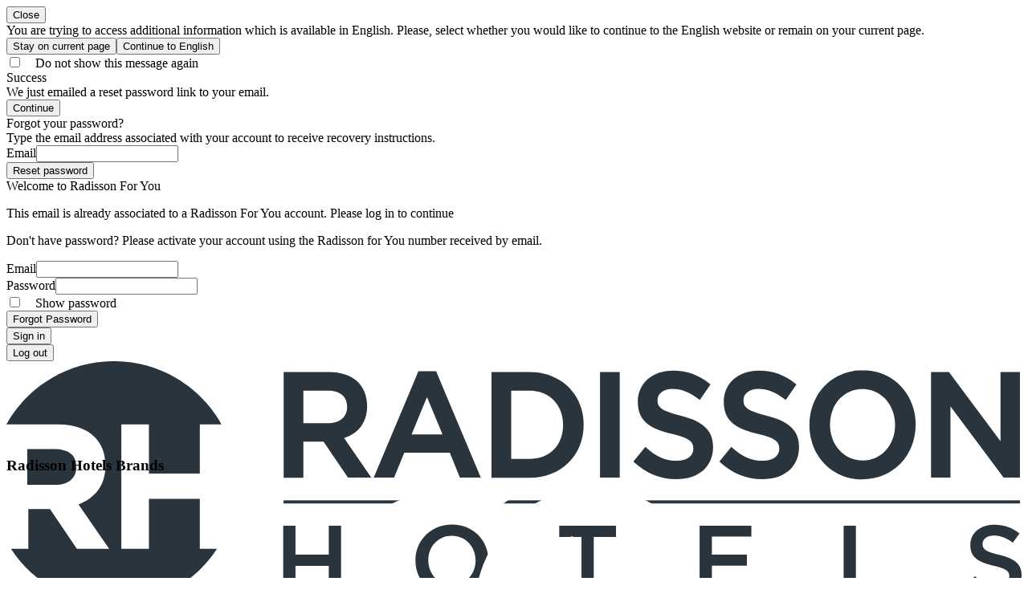

--- FILE ---
content_type: text/css; charset=utf-8
request_url: https://www.radissonhotels.com/statics/webextras/app/CardRecommended.3ba5e9be.css
body_size: 1126
content:
.modal-restaurant-info__container[data-v-86dff7db]{max-height:100vh}@media (min-width:1024px){.modal-restaurant-info__container[data-v-86dff7db]{max-height:calc(100vh - 96px)}}.modal-restaurant-info__main[data-v-86dff7db]{overflow:auto}.modal-restaurant-info__restaurant-info-icon[data-v-86dff7db]{align-items:center;border-radius:999px;display:flex;height:64px;justify-content:center;min-width:64px;--tw-bg-opacity:1;background-color:rgb(36 36 36/var(--tw-bg-opacity));--tw-text-opacity:1;color:rgb(255 255 255/var(--tw-text-opacity))}@media (min-width:1024px){.modal-restaurant-info__restaurant-info-icon[data-v-86dff7db]{font-size:50px;height:80px;min-width:80px}}.modal-restaurant-info__restaurant-telephone[data-v-86dff7db]{direction:ltr}[data-v-86dff7db]::-webkit-scrollbar{height:11px;width:11px}[data-v-86dff7db]::-webkit-scrollbar-thumb{background:#888;opacity:.3}[data-v-86dff7db]::-webkit-scrollbar-track{background:#eee}.card-recommended[data-v-f6626d79]{border-radius:8px;border-width:1px;display:flex;flex-direction:column;height:445px;overflow:hidden;--tw-border-opacity:1;border-color:rgb(216 216 216/var(--tw-border-opacity));--tw-bg-opacity:1;background-color:rgb(255 255 255/var(--tw-bg-opacity));--tw-shadow:0 4px 6px -1px rgba(0,0,0,.1),0 2px 4px -2px rgba(0,0,0,.1);--tw-shadow-colored:0 4px 6px -1px var(--tw-shadow-color),0 2px 4px -2px var(--tw-shadow-color);box-shadow:var(--tw-ring-offset-shadow,0 0 #0000),var(--tw-ring-shadow,0 0 #0000),var(--tw-shadow)}@media (min-width:768px){.card-recommended[data-v-f6626d79]{height:496px}}.card-recommended__content[data-v-f6626d79]{display:flex;flex:1 1 0%;flex-direction:column;justify-content:space-between}.card-recommended__content[data-v-f6626d79]>:not([hidden])~:not([hidden]){--tw-space-y-reverse:0;margin-bottom:calc(8px*var(--tw-space-y-reverse));margin-top:calc(8px*(1 - var(--tw-space-y-reverse)))}.card-recommended__content[data-v-f6626d79]{padding:24px}.card-recommended__content--rating[data-v-f6626d79]{align-items:center;display:inline-flex}.card-recommended__content--address[data-v-f6626d79]{min-height:20px}@media (min-width:768px){.card-recommended__content--address[data-v-f6626d79]{padding-top:8px}}.card-recommended__info[data-v-f6626d79]{align-items:center;display:flex;flex-direction:column;height:100%;justify-content:space-between;text-align:center}.card-recommended__info--single-card[data-v-f6626d79]{width:90%}.card-recommended__services[data-v-f6626d79]{font-size:14px;font-weight:400;line-height:18px;line-height:1.25rem;opacity:.7}.card-recommended__services[data-v-f6626d79],.card-recommended__title[data-v-f6626d79]{--tw-text-opacity:1;color:rgb(36 36 36/var(--tw-text-opacity))}.card-recommended__title[data-v-f6626d79]{font-weight:700;max-width:450px}.card-recommended__description[data-v-f6626d79]{font-size:14px;line-height:18px;--tw-text-opacity:1;color:rgb(102 102 102/var(--tw-text-opacity))}.card-recommended__button[data-v-f6626d79]{width:100%}.card-recommended__button--see-restaurant[data-v-f6626d79]{display:none;width:100%}@media (min-width:1280px){.card-recommended__button--see-restaurant[data-v-f6626d79]{display:block}}.card-recommended__image[data-v-f6626d79]{align-items:center;display:flex;justify-content:center;-o-object-fit:cover;object-fit:cover;overflow:hidden}.card-recommended__image.hover img[data-v-f6626d79]{transition:transform .3s ease}.card-recommended__image.hover:hover img[data-v-f6626d79]{transform:scale(1.1)}.card-recommended--expanded[data-v-f6626d79]{height:486px;--tw-translate-y:-18px;transform:translate(var(--tw-translate-x),var(--tw-translate-y)) rotate(var(--tw-rotate)) skew(var(--tw-skew-x)) skewY(var(--tw-skew-y)) scaleX(var(--tw-scale-x)) scaleY(var(--tw-scale-y))}@media (min-width:768px){.card-recommended--expanded[data-v-f6626d79]{height:514px;--tw-translate-y:-9px;transform:translate(var(--tw-translate-x),var(--tw-translate-y)) rotate(var(--tw-rotate)) skew(var(--tw-skew-x)) skewY(var(--tw-skew-y)) scaleX(var(--tw-scale-x)) scaleY(var(--tw-scale-y))}}.card-recommended--expanded[data-v-f6626d79]{transition:transform .3s ease,height .3s ease}.card-recommended__buttons[data-v-f6626d79]{align-items:center;margin-top:16px;white-space:nowrap;width:-webkit-fill-available}.card-recommended__buttons-transition[data-v-f6626d79]{max-height:0;opacity:0;transform:translateY(20px);transition:transform .3s ease,opacity .3s ease,max-height .3s ease}.expanded[data-v-f6626d79]{max-height:70px;opacity:1;transform:translateY(0)}.not-expanded[data-v-f6626d79]{max-height:0;opacity:0;transform:translateY(20px)}.button-rounded[data-v-f6626d79]{border-color:rgb(36 36 36/var(--tw-border-opacity));border-radius:999px;border-style:solid;border-width:2px;height:48px;padding-left:2px;padding-top:3px;width:48px}.button-rounded[data-v-f6626d79],.single-card-recommended[data-v-f6626d79]{--tw-border-opacity:1}.single-card-recommended[data-v-f6626d79]{border-color:rgb(216 216 216/var(--tw-border-opacity));border-radius:8px;border-width:1px;display:flex;flex-direction:row;height:341px;overflow:hidden;--tw-bg-opacity:1;background-color:rgb(255 255 255/var(--tw-bg-opacity));--tw-shadow:0 4px 6px -1px rgba(0,0,0,.1),0 2px 4px -2px rgba(0,0,0,.1);--tw-shadow-colored:0 4px 6px -1px var(--tw-shadow-color),0 2px 4px -2px var(--tw-shadow-color);align-items:center;box-shadow:var(--tw-ring-offset-shadow,0 0 #0000),var(--tw-ring-shadow,0 0 #0000),var(--tw-shadow)}.single-card-recommended__content[data-v-f6626d79]{align-items:center;flex:1 1 0%;justify-content:space-between;padding:24px 48px}.single-card-recommended__title[data-v-f6626d79]{font-weight:700;--tw-text-opacity:1;color:rgb(36 36 36/var(--tw-text-opacity))}.single-card-recommended__description[data-v-f6626d79]{font-size:14px;line-height:18px}.single-card-recommended__button[data-v-f6626d79]{width:100%}[data-v-f6626d79] .media-img{width:auto!important}[data-v-f6626d79] .card-recommended__image img{max-width:none!important;-o-object-fit:cover;object-fit:cover}


--- FILE ---
content_type: text/css; charset=utf-8
request_url: https://www.radissonhotels.com/statics/webextras/app/ContactCardBase.643b4afc.css
body_size: 373
content:
.contact-card-base[data-v-388c22e4]{border-radius:8px;height:100%;--tw-bg-opacity:1;background-color:rgb(255 255 255/var(--tw-bg-opacity));text-align:start}.contact-card-base__header[data-v-388c22e4]{align-items:center;display:flex;flex-direction:row;gap:8px;justify-content:flex-start;padding:24px}.contact-card-base__title[data-v-388c22e4]{font-size:24px;font-weight:700;line-height:30px}.contact-card-base__body[data-v-388c22e4]{display:flex;flex-direction:column;padding:0}.contact-card-base__body--emails[data-v-388c22e4],.contact-card-base__body--externalLinks[data-v-388c22e4],.contact-card-base__body--fax[data-v-388c22e4],.contact-card-base__body--openingHours[data-v-388c22e4],.contact-card-base__body--openingHours-close[data-v-388c22e4],.contact-card-base__body--telephones[data-v-388c22e4]{padding-left:24px;padding-right:24px}.contact-card-base__body--emails-list[data-v-388c22e4],.contact-card-base__body--externalLinks-list[data-v-388c22e4],.contact-card-base__body--fax-list[data-v-388c22e4],.contact-card-base__body--openingHours-close[data-v-388c22e4],.contact-card-base__body--openingHours-list[data-v-388c22e4],.contact-card-base__body--telephones-list[data-v-388c22e4]{align-items:baseline;display:flex;flex-direction:row;gap:8px;padding-bottom:16px}.contact-card-base__body--emails-list--direction[data-v-388c22e4],.contact-card-base__body--externalLinks-list--direction[data-v-388c22e4],.contact-card-base__body--fax-list--direction[data-v-388c22e4],.contact-card-base__body--openingHours-close--direction[data-v-388c22e4],.contact-card-base__body--openingHours-list--direction[data-v-388c22e4],.contact-card-base__body--telephones-list--direction[data-v-388c22e4]{direction:ltr}.contact-card-base__footer[data-v-388c22e4]{border-style:solid;border-top-width:1px;display:flex;flex-direction:row;--tw-border-opacity:1;border-color:rgb(216 216 216/var(--tw-border-opacity));padding:0}.contact-card-base__footer--telephone-mobile[data-v-388c22e4]{direction:ltr}.contact-card-base__footer--email-mobile[data-v-388c22e4],.contact-card-base__footer--telephone-mobile[data-v-388c22e4]{align-items:center;display:flex;flex-grow:1;justify-content:center;padding:12px 24px}.contact-card-base__footer--email-mobile-icon[data-v-388c22e4],.contact-card-base__footer--telephone-mobile-icon[data-v-388c22e4]{display:flex;justify-content:center}.contact-card-base[data-v-388c22e4] .link--default{word-break:break-all}


--- FILE ---
content_type: text/css; charset=utf-8
request_url: https://www.radissonhotels.com/statics/webextras/app/SingleOfferTermsAndConditions.de3c7622.css
body_size: 31
content:
[data-v-9b085a7e] .ds-font-icon--less,[data-v-9b085a7e] .ds-font-icon--plus{--tw-text-opacity:1;color:rgb(198 37 37/var(--tw-text-opacity))}[data-v-9ad3298b] .default-container{padding-left:0;padding-right:0}


--- FILE ---
content_type: text/css; charset=utf-8
request_url: https://www.radissonhotels.com/statics/webextras/app/RestaurantContactCard.92433219.css
body_size: 306
content:
.restaurant-card-base[data-v-07568b27]{border-radius:8px;height:100%;--tw-bg-opacity:1;background-color:rgb(255 255 255/var(--tw-bg-opacity));padding:24px;text-align:start}.restaurant-card-base__title[data-v-07568b27]{font-size:20px;font-weight:700;line-height:26px}@media (min-width:768px){.restaurant-card-base__title[data-v-07568b27]{font-size:24px;line-height:30px}}.restaurant-card-base__body[data-v-07568b27]{align-items:flex-start;display:flex;gap:12px;margin-top:16px}@media (min-width:768px){.restaurant-card-base__body[data-v-07568b27]{align-items:center}}.restaurant-card-base__body--telephone[data-v-07568b27]{direction:ltr}.restaurant-card-base[data-v-07568b27] .link--default{font-weight:400;word-break:break-all}.restaurant-contact-card[data-v-398f0b98]{padding-bottom:48px;padding-top:48px;width:100%}.restaurant-contact-card__title[data-v-398f0b98]{font-size:24px;line-height:30px;margin-bottom:24px;--tw-text-opacity:1;color:rgb(255 255 255/var(--tw-text-opacity))}@media (min-width:768px){.restaurant-contact-card__title[data-v-398f0b98]{font-size:36px;line-height:44px}}.restaurant-contact-card__content[data-v-398f0b98]{display:grid;gap:20px;grid-template-columns:repeat(1,minmax(0,1fr))}@media (min-width:768px){.restaurant-contact-card__content[data-v-398f0b98]{grid-template-columns:repeat(2,minmax(0,1fr))}}


--- FILE ---
content_type: text/css; charset=utf-8
request_url: https://www.radissonhotels.com/statics/webextras/app/BlogHeroArticleSlider.edb7b322.css
body_size: 716
content:
.slide[data-v-c4e1975a]{align-items:center;display:flex;flex-direction:column-reverse;justify-content:space-between}@media (min-width:1024px){.slide[data-v-c4e1975a]{align-items:flex-start;flex-direction:row}}.slide__content[data-v-c4e1975a]>:not([hidden])~:not([hidden]){--tw-space-y-reverse:0;margin-bottom:calc(16px*var(--tw-space-y-reverse));margin-top:calc(16px*(1 - var(--tw-space-y-reverse)))}.slide__content[data-v-c4e1975a]{padding-bottom:16px;padding-top:16px}@media (min-width:1024px){.slide__content[data-v-c4e1975a]{padding-left:68px;padding-right:68px;width:35%}}.slide__breadcrumb[data-v-c4e1975a]{color:rgb(36 36 36/var(--tw-text-opacity));font-size:12px;line-height:16px}.slide__breadcrumb[data-v-c4e1975a],.slide__type[data-v-c4e1975a]{text-transform:uppercase;--tw-text-opacity:1}.slide__type[data-v-c4e1975a]{color:rgb(198 37 37/var(--tw-text-opacity));font-weight:700}.slide__title[data-v-c4e1975a]{font-size:32px;line-height:38px}@media (min-width:768px){.slide__title[data-v-c4e1975a]{display:-webkit-box;overflow:hidden;-webkit-box-orient:vertical;-webkit-line-clamp:3}}.slide__description[data-v-c4e1975a]{--tw-text-opacity:1;color:rgb(102 102 102/var(--tw-text-opacity))}@media (min-width:768px){.slide__description[data-v-c4e1975a]{display:-webkit-box;overflow:hidden;-webkit-box-orient:vertical;-webkit-line-clamp:8;text-align:justify}}.slide__date-time-content[data-v-c4e1975a]{display:flex}.slide__date-time-content[data-v-c4e1975a]>:not([hidden])~:not([hidden]){--tw-space-x-reverse:0;margin-left:calc(24px*(1 - var(--tw-space-x-reverse)));margin-right:calc(24px*var(--tw-space-x-reverse))}.slide__read-more-desktop[data-v-c4e1975a]{width:-moz-max-content;width:max-content}.slide__multimedia[data-v-c4e1975a]{position:relative}@media (min-width:768px){.slide__multimedia[data-v-c4e1975a]{border-radius:8px}}@media (min-width:1024px){.slide__multimedia[data-v-c4e1975a]{margin-left:0;margin-right:0;width:65%}}.slide__image[data-v-c4e1975a]{padding-right:2px;width:100%}@media (min-width:768px){.slide__image[data-v-c4e1975a]{border-radius:8px;max-height:600px;min-height:450px}}.slide__read-more-mobile[data-v-c4e1975a]{bottom:12px;position:absolute;right:12px}@media (min-width:768px){.slide__read-more-mobile[data-v-c4e1975a]{display:none}}.slide__featured-posts[data-v-c4e1975a]{align-items:center;display:flex;justify-content:space-between;min-height:110px;width:100%;z-index:30;--tw-bg-opacity:1;background-color:rgb(238 238 239/var(--tw-bg-opacity));padding:16px}@media (min-width:768px){.slide__featured-posts[data-v-c4e1975a]{display:none}}.slide__featured-posts-title[data-v-c4e1975a]{align-self:center;font-size:24px;line-height:30px;width:50%}.slide__buttons--lg[data-v-c4e1975a]{display:none;margin-top:250px;pointer-events:none;position:absolute;width:100%;z-index:40}@media (min-width:1024px){.slide__buttons--lg[data-v-c4e1975a]{display:block}}.slide__buttons--md[data-v-c4e1975a]{display:none;pointer-events:none;width:100%;z-index:40}.slide__buttons--md[data-v-c4e1975a]>:not([hidden])~:not([hidden]){--tw-space-x-reverse:0;margin-left:calc(12px*(1 - var(--tw-space-x-reverse)));margin-right:calc(12px*var(--tw-space-x-reverse))}.slide__buttons--md[data-v-c4e1975a]{padding-right:32px;text-align:right}@media (min-width:768px){.slide__buttons--md[data-v-c4e1975a]{display:block}}@media (min-width:1024px){.slide__buttons--md[data-v-c4e1975a]{display:none}}.slide__buttons--sm[data-v-c4e1975a]{display:flex;justify-content:flex-end;pointer-events:none;width:50%;z-index:40}.slide__buttons--sm[data-v-c4e1975a]>:not([hidden])~:not([hidden]){--tw-space-x-reverse:0;margin-left:calc(12px*(1 - var(--tw-space-x-reverse)));margin-right:calc(12px*var(--tw-space-x-reverse))}


--- FILE ---
content_type: text/css; charset=utf-8
request_url: https://www.radissonhotels.com/statics/webextras/app/BrandList.7806744e.css
body_size: 205
content:
.footer__brands{display:grid;gap:20px}@media (min-width:768px){.footer__brands{grid-template-columns:repeat(1,minmax(0,1fr))}}@media (min-width:1024px){.footer__brands{grid-template-columns:repeat(2,minmax(0,1fr))}}@media (min-width:1280px){.footer__brands{grid-template-columns:repeat(3,minmax(0,1fr))}}.brand-logo{align-items:center;border-radius:8px;display:flex;height:130px;justify-content:center;position:relative;width:357px;--tw-bg-opacity:1;background-color:rgb(255 255 255/var(--tw-bg-opacity))}.brand-logo__rco{height:76px;width:121px}.brand-logo__rdb{height:54px;width:179px}.brand-logo__rad{height:55px;width:148px}.brand-logo__rdr{height:87px;width:87px}.brand-logo__art,.brand-logo__ri{height:45px;width:155px}.brand-logo__pph{height:84px;width:99px}.brand-logo__pii{height:50px;width:148px}.brand-logo__cis{height:82px;width:165px}.brand-logo__prz{height:89px;width:137px}


--- FILE ---
content_type: text/css; charset=utf-8
request_url: https://www.radissonhotels.com/statics/webextras/app/CardListWithTags.b4e4d5d1.css
body_size: 348
content:
.card-list-with-tags[data-v-21c74b3c]{border-radius:8px;border-width:1px;--tw-border-opacity:1;border-color:rgb(216 216 216/var(--tw-border-opacity));--tw-bg-opacity:1;background-color:rgb(255 255 255/var(--tw-bg-opacity));padding:12px}.card-list-with-tags__header[data-v-21c74b3c]{align-items:flex-start;display:flex;flex-direction:column;gap:8px;justify-content:space-between}@media (min-width:768px){.card-list-with-tags__header[data-v-21c74b3c]{flex-direction:row}}.card-list-with-tags__header--title[data-v-21c74b3c]{font-size:24px;font-weight:700;line-height:30px}.card-list-with-tags__content[data-v-21c74b3c]{align-items:center;display:flex;flex-direction:column;padding:20px}@media (min-width:768px){.card-list-with-tags__content[data-v-21c74b3c]{flex-direction:row;padding:24px}}.card-list-with-tags__description[data-v-21c74b3c]{order:9999}@media (min-width:768px){.card-list-with-tags__description[data-v-21c74b3c]{gap:0;margin-right:92px;max-width:680px;order:-9999}.card-list-with-tags__description[data-v-21c74b3c]:where([dir=rtl],[dir=rtl] *){margin-left:92px;margin-right:0}}.card-list-with-tags__image[data-v-21c74b3c]{aspect-ratio:1.74;border-radius:8px;height:100%;margin-bottom:20px;-o-object-fit:cover;object-fit:cover}@media (min-width:768px){.card-list-with-tags__image[data-v-21c74b3c]{margin-bottom:0}.card-list-with-tags[data-v-21c74b3c] .accordion-item__head span{width:100%}}.card-list-with-tags[data-v-21c74b3c] .accordion-item__head{align-items:flex-start}@media (min-width:768px){.card-list-with-tags[data-v-21c74b3c] .accordion-item__head{align-items:center}}


--- FILE ---
content_type: text/css; charset=utf-8
request_url: https://www.radissonhotels.com/statics/webextras/app/ContactCard.8080b0f4.css
body_size: 47
content:
.contact-card[data-v-64711153]{display:grid;gap:20px;grid-template-columns:repeat(1,minmax(0,1fr));padding-bottom:48px;padding-top:48px;width:100%}@media (min-width:768px){.contact-card[data-v-64711153]{grid-template-columns:repeat(2,minmax(0,1fr))}}@media (min-width:1536px){.contact-card[data-v-64711153]{grid-template-columns:repeat(3,minmax(0,1fr))}}


--- FILE ---
content_type: text/css; charset=utf-8
request_url: https://www.radissonhotels.com/statics/webextras/app/ContactCardWithOpeningHours.7b1d0917.css
body_size: 55
content:
.contact-card-with-opening-hours[data-v-b78d6cbf]{display:grid;gap:20px;grid-template-columns:repeat(1,minmax(0,1fr));padding-bottom:48px;padding-top:48px;width:100%}@media (min-width:768px){.contact-card-with-opening-hours[data-v-b78d6cbf]{grid-template-columns:repeat(2,minmax(0,1fr))}}@media (min-width:1536px){.contact-card-with-opening-hours[data-v-b78d6cbf]{grid-template-columns:repeat(3,minmax(0,1fr))}}


--- FILE ---
content_type: text/css; charset=utf-8
request_url: https://www.radissonhotels.com/statics/webextras/app/DoubleImageLeftTextRight.26296b15.css
body_size: -37
content:
[data-v-43772426] .default-container{padding-left:0;padding-right:0}


--- FILE ---
content_type: text/css; charset=utf-8
request_url: https://www.radissonhotels.com/statics/webextras/app/MultimediaRightTextLeftSuperposedImages.4036436f.css
body_size: -7
content:
[data-v-9a01fea2] ul{list-style-type:disc}[data-v-9a01fea2] ul li{margin-inline-start:20px;padding-inline-start:4px}


--- FILE ---
content_type: text/css; charset=utf-8
request_url: https://www.radissonhotels.com/statics/webextras/app/RestaurantListAutomated.83b9609e.css
body_size: 654
content:
.featured-restaurants__buttons-control[data-v-52715f4b]{align-items:center;border-radius:999px;border-style:solid;border-width:2px;cursor:pointer;display:flex;height:36px;justify-content:center;width:36px;--tw-border-opacity:1;border-color:rgb(41 52 61/var(--tw-border-opacity));--tw-text-opacity:1;color:rgb(41 52 61/var(--tw-text-opacity))}.featured-restaurants__buttons-control[data-v-52715f4b]:hover{--tw-bg-opacity:1;background-color:rgb(41 52 61/var(--tw-bg-opacity));--tw-text-opacity:1;color:rgb(255 255 255/var(--tw-text-opacity))}.featured-restaurants__buttons-control--inverted[data-v-52715f4b]{--tw-border-opacity:1;border-color:rgb(255 255 255/var(--tw-border-opacity));--tw-text-opacity:1;color:rgb(255 255 255/var(--tw-text-opacity))}.featured-restaurants__buttons-control--inverted[data-v-52715f4b]:hover{--tw-bg-opacity:1;background-color:rgb(255 255 255/var(--tw-bg-opacity));--tw-text-opacity:1;color:rgb(41 52 61/var(--tw-text-opacity))}.featured-restaurants__buttons-control--disabled[data-v-52715f4b]{cursor:default;opacity:.5;pointer-events:none}.featured-restaurants__buttons-control--disabled[data-v-52715f4b]:hover{background-color:inherit;--tw-text-opacity:1;color:rgb(55 65 81/var(--tw-text-opacity))}.featured-restaurants__title[data-v-52715f4b]{display:flex;justify-content:space-between}.featured-restaurants__left-side-buttons[data-v-52715f4b]{align-items:center;display:flex;gap:24px}.featured-restaurants__container[data-v-52715f4b]{height:-webkit-fill-available;height:100%;width:100%}.featured-restaurants__container--full[data-v-52715f4b]{width:100%}.featured-restaurants__see-all-card[data-v-52715f4b]{border-radius:8px;border-width:1px;display:flex;flex-direction:row;height:96%;justify-content:space-evenly;margin-right:24px;margin-top:12px;overflow:hidden;--tw-border-opacity:1;border-color:rgb(216 216 216/var(--tw-border-opacity));padding:24px;text-align:center;--tw-shadow:0 4px 6px -1px rgba(0,0,0,.1),0 2px 4px -2px rgba(0,0,0,.1);--tw-shadow-colored:0 4px 6px -1px var(--tw-shadow-color),0 2px 4px -2px var(--tw-shadow-color);align-items:center;box-shadow:var(--tw-ring-offset-shadow,0 0 #0000),var(--tw-ring-shadow,0 0 #0000),var(--tw-shadow)}.button-rounded[data-v-52715f4b]{border-radius:999px;border-style:solid;border-width:2px;height:48px;width:48px;--tw-border-opacity:1;border-color:rgb(36 36 36/var(--tw-border-opacity));padding-top:2px}.see-all-content[data-v-52715f4b]{align-items:center;display:flex;flex-direction:column;width:50%}.see-all-title[data-v-52715f4b]{font-size:20px;font-weight:700;line-height:26px;padding-bottom:24px}.see-all-button[data-v-52715f4b]{align-items:center;display:flex;justify-content:center;margin-top:16px;--tw-bg-opacity:1;background-color:rgb(36 36 36/var(--tw-bg-opacity));padding:4px;--tw-text-opacity:1;color:rgb(255 255 255/var(--tw-text-opacity))}.see-all-button .icon-arrow-right[data-v-52715f4b]{font-size:20px;line-height:26px}[data-v-52715f4b] .swiper{height:100%;padding-left:24px;padding-right:24px}@media (min-width:768px){[data-v-52715f4b] .swiper{padding-left:28px;padding-right:48px}}[data-v-52715f4b] .swiper-wrapper{height:auto}


--- FILE ---
content_type: text/css; charset=utf-8
request_url: https://www.radissonhotels.com/statics/webextras/app/RewardsR4UBenefitsListAside.864bda95.css
body_size: 366
content:
.rewards-benefits[data-v-08cd4320]{flex-direction:column}.rewards-benefits__logo[data-v-08cd4320]{align-items:center;display:flex;flex-direction:row;height:42px;margin-bottom:36px;width:140px}@media (min-width:768px){.rewards-benefits__logo[data-v-08cd4320]{height:100%;width:178px}}.rewards-benefits__logo[data-v-08cd4320]:where([dir=ltr],[dir=ltr] *){padding-left:4px}.rewards-benefits__info[data-v-08cd4320]:where([dir=ltr],[dir=ltr] *){margin-right:20px}.rewards-benefits__title[data-v-08cd4320]{font-size:20px;font-weight:700;line-height:26px;margin-bottom:12px}@media (min-width:768px){.rewards-benefits__title[data-v-08cd4320]{font-size:36px;line-height:44px;margin-bottom:36px}}.rewards-benefits__description[data-v-08cd4320]{display:none;margin-bottom:48px;padding-right:20px;--tw-text-opacity:1;color:rgb(83 86 90/var(--tw-text-opacity))}@media (min-width:768px){.rewards-benefits__description[data-v-08cd4320]{display:block;font-size:20px;line-height:30px}}.rewards-benefits__description[data-v-08cd4320]:where([dir=rtl],[dir=rtl] *){padding-right:0}.rewards-benefits__list[data-v-08cd4320]{display:none;margin-top:12px}@media (min-width:768px){.rewards-benefits__list[data-v-08cd4320]{align-items:flex-start;display:flex;flex-direction:row;margin-top:36px}}.rewards-benefits__icon[data-v-08cd4320]{display:flex;display:none;justify-content:center}@media (min-width:768px){.rewards-benefits__icon[data-v-08cd4320]{display:block}}.rewards-benefits__icon[data-v-08cd4320]:where([dir=ltr],[dir=ltr] *){margin-right:8px}@media (min-width:768px){.rewards-benefits__icon[data-v-08cd4320]:where([dir=ltr],[dir=ltr] *){margin-right:10px}}.rewards-benefits__icon[data-v-08cd4320]:where([dir=rtl],[dir=rtl] *){margin-left:8px}@media (min-width:768px){.rewards-benefits__icon[data-v-08cd4320]:where([dir=rtl],[dir=rtl] *){margin-left:10px}}.rewards-benefits__icon[data-v-08cd4320]{color:#c62525}.rewards-benefits__list-title[data-v-08cd4320]{display:flex;display:none;font-weight:700}@media (min-width:768px){.rewards-benefits__list-title[data-v-08cd4320]{display:block;font-size:24px;line-height:38px;margin-bottom:8px}}.rewards-benefits__list-description[data-v-08cd4320]{display:none;font-size:12px;line-height:16px;padding-right:24px;--tw-text-opacity:1;color:rgb(83 86 90/var(--tw-text-opacity))}@media (min-width:768px){.rewards-benefits__list-description[data-v-08cd4320]{display:block;font-size:16px;line-height:22px}}.rewards-benefits__list-description[data-v-08cd4320]:where([dir=rtl],[dir=rtl] *){padding-right:0}


--- FILE ---
content_type: text/css; charset=utf-8
request_url: https://www.radissonhotels.com/statics/webextras/app/SocialMedia.1bdd7144.css
body_size: 334
content:
.social-media[data-v-34419333]{padding:36px 24px}@media (min-width:768px){.social-media[data-v-34419333]{padding:48px}}.social-media__content[data-v-34419333]{align-items:flex-start;border-radius:8px;display:flex;flex-direction:column;gap:24px;--tw-bg-opacity:1;background-color:rgb(184 200 217/var(--tw-bg-opacity));padding:30px}@media (min-width:768px){.social-media__content[data-v-34419333]{align-items:center;flex-direction:row;justify-content:space-between;padding:36px}}.social-media__title[data-v-34419333]{gap:8px}.social-media__list[data-v-34419333],.social-media__title[data-v-34419333]{display:flex;flex-direction:column}.social-media__list[data-v-34419333]{align-items:center;gap:24px;width:100%}@media (min-width:768px){.social-media__list[data-v-34419333]{flex-direction:row;justify-content:flex-end;width:auto}}.social-media__list-wrapList[data-v-34419333]{flex-direction:row;flex-wrap:wrap;width:auto}.social-media__list-wrapList .social-media__link[data-v-34419333]{border-radius:999px;width:auto}.social-media__link[data-v-34419333]{align-items:center;border-radius:24px;border-style:solid;border-width:2px;display:flex;gap:8px;justify-content:center;width:100%;--tw-border-opacity:1;border-color:rgb(41 52 61/var(--tw-border-opacity));padding:12px}.social-media__link[data-v-34419333]:hover{--tw-bg-opacity:1;background-color:rgb(41 52 61/var(--tw-bg-opacity));--tw-text-opacity:1;color:rgb(255 255 255/var(--tw-text-opacity))}@media (min-width:768px){.social-media__link[data-v-34419333]{border-radius:999px}}.social-media__link.text-white[data-v-34419333]{--tw-border-opacity:1;border-color:rgb(255 255 255/var(--tw-border-opacity))}.social-media__link.text-white[data-v-34419333]:hover{--tw-bg-opacity:1;background-color:rgb(255 255 255/var(--tw-bg-opacity));--tw-text-opacity:1;color:rgb(41 52 61/var(--tw-text-opacity))}


--- FILE ---
content_type: text/css; charset=utf-8
request_url: https://www.radissonhotels.com/statics/webextras/app/SquareMultimediaLeftTextLinksRight.57266653.css
body_size: 337
content:
.black[data-v-4b2a8a4b] ul{list-style-type:none}.black[data-v-4b2a8a4b] ul li{padding-inline-start:12px;position:relative}.black[data-v-4b2a8a4b] ul li:before{left:0;margin-inline-start:-20px}.black[data-v-4b2a8a4b] ul li:where([dir=rtl],[dir=rtl] *):before{right:0}.black[data-v-4b2a8a4b] ul li:before{content:url([data-uri]);position:absolute}.white[data-v-4b2a8a4b] ul{list-style-type:none}.white[data-v-4b2a8a4b] ul li{padding-inline-start:12px;position:relative}.white[data-v-4b2a8a4b] ul li:before{left:0;margin-inline-start:-20px}.white[data-v-4b2a8a4b] ul li:where([dir=rtl],[dir=rtl] *):before{right:0}.white[data-v-4b2a8a4b] ul li:before{content:url([data-uri]) "  ";position:absolute}


--- FILE ---
content_type: text/css; charset=utf-8
request_url: https://www.radissonhotels.com/statics/webextras/app/SdlPage.2d903e58.css
body_size: 26276
content:
.media-360{height:100%;width:100%}.media-360 .psv-panel.psv--capture-event{display:none}.media-immersive[data-v-c33afa99]{align-items:center;display:flex;justify-content:center;max-height:100%;max-width:100%;width:100%}.media-immersive[data-v-c33afa99],.media-immersive>*[data-v-c33afa99]{height:100%;width:100%}.media-video[data-v-6e01511e]{height:100%;overflow:hidden;position:relative;width:100%}.media-video .jwplayer.jw-skin-custom .jw-display-controls .jw-icon[data-v-6e01511e]{background:#fff}.media-video .jwplayer.jw-skin-custom .jw-display-controls .jw-icon svg[data-v-6e01511e]{color:#242424}.modal-meetingroom-detail-media-item--spinner[data-v-9c3f5506]{left:50%;top:50%;--tw-translate-x:-50%;--tw-translate-y:-50%;transform:translate(var(--tw-translate-x),var(--tw-translate-y)) rotate(var(--tw-rotate)) skew(var(--tw-skew-x)) skewY(var(--tw-skew-y)) scaleX(var(--tw-scale-x)) scaleY(var(--tw-scale-y))}[data-v-9c3f5506]::-webkit-scrollbar{width:4px}[data-v-9c3f5506]::-webkit-scrollbar-track{background:transparent}[data-v-9c3f5506]::-webkit-scrollbar-thumb{background:#d8d8d8;border-radius:4px}[data-v-9c3f5506]::-webkit-scrollbar-thumb:hover{background:#555}.modal-meetingroom-detail-media--slider-buttons .slide-next-prev[data-v-9c3f5506]{--tw-bg-opacity:1;background-color:rgb(255 255 255/var(--tw-bg-opacity));--tw-text-opacity:1;color:rgb(36 36 36/var(--tw-text-opacity))}.modal-meetingroom-detail-media--slider-buttons .slide-next-prev[data-v-9c3f5506]:hover{--tw-border-opacity:1;border-color:rgb(41 52 61/var(--tw-border-opacity));--tw-bg-opacity:1;background-color:rgb(41 52 61/var(--tw-bg-opacity));--tw-text-opacity:1;color:rgb(255 255 255/var(--tw-text-opacity))}.modal-meetingroom-detail-media--slider-buttons .slide-next-prev[data-v-9c3f5506]:disabled{cursor:default;--tw-bg-opacity:1;background-color:rgb(255 255 255/var(--tw-bg-opacity));--tw-text-opacity:1;color:rgb(36 36 36/var(--tw-text-opacity));opacity:.5}/*!
* Bootstrap v4.6.2 (https://getbootstrap.com/)
* Copyright 2011-2022 The Bootstrap Authors
* Copyright 2011-2022 Twitter, Inc.
* Licensed under MIT (https://github.com/twbs/bootstrap/blob/main/LICENSE)
*/#rhg-modal-omebt .modal,#searchbar-omebt .modal{display:none;height:100%;left:0;outline:0;overflow:hidden;position:fixed;top:0;width:100%;z-index:1050}#rhg-modal-omebt .modal-dialog,#searchbar-omebt .modal-dialog{margin:.5rem;pointer-events:none;position:relative;width:auto}#rhg-modal-omebt .modal.fade .modal-dialog,#searchbar-omebt .modal.fade .modal-dialog{transform:translateY(-50px);transition:transform .3s ease-out}@media (prefers-reduced-motion:reduce){#rhg-modal-omebt .modal.fade .modal-dialog,#searchbar-omebt .modal.fade .modal-dialog{transition:none}}#rhg-modal-omebt .modal.show .modal-dialog,#searchbar-omebt .modal.show .modal-dialog{transform:none}#rhg-modal-omebt .modal.modal-static .modal-dialog,#searchbar-omebt .modal.modal-static .modal-dialog{transform:scale(1.02)}#rhg-modal-omebt .modal-dialog-scrollable,#searchbar-omebt .modal-dialog-scrollable{display:flex;max-height:calc(100% - 1rem)}#rhg-modal-omebt .modal-dialog-scrollable .modal-content,#searchbar-omebt .modal-dialog-scrollable .modal-content{max-height:calc(100vh - 1rem);overflow:hidden}#rhg-modal-omebt .modal-dialog-scrollable .modal-footer,#searchbar-omebt .modal-dialog-scrollable .modal-footer{flex-shrink:0}#rhg-modal-omebt .modal-dialog-scrollable .modal-body,#searchbar-omebt .modal-dialog-scrollable .modal-body{overflow-y:auto}#rhg-modal-omebt .modal-dialog-centered,#searchbar-omebt .modal-dialog-centered{align-items:center;display:flex;min-height:calc(100% - 1rem)}#rhg-modal-omebt .modal-dialog-centered:before,#searchbar-omebt .modal-dialog-centered:before{content:"";display:block;height:calc(100vh - 1rem);height:-moz-min-content;height:min-content}#rhg-modal-omebt .modal-dialog-centered.modal-dialog-scrollable,#searchbar-omebt .modal-dialog-centered.modal-dialog-scrollable{flex-direction:column;height:100%;justify-content:center}#rhg-modal-omebt .modal-dialog-centered.modal-dialog-scrollable .modal-content,#searchbar-omebt .modal-dialog-centered.modal-dialog-scrollable .modal-content{max-height:none}#rhg-modal-omebt .modal-dialog-centered.modal-dialog-scrollable:before,#searchbar-omebt .modal-dialog-centered.modal-dialog-scrollable:before{content:none}#rhg-modal-omebt .modal-content,#searchbar-omebt .modal-content{background-clip:padding-box;background-color:#fff;border:1px solid rgba(0,0,0,.2);border-radius:.3rem;display:flex;flex-direction:column;outline:0;pointer-events:auto;position:relative;width:100%}#rhg-modal-omebt .modal-backdrop,#searchbar-omebt .modal-backdrop{background-color:#000;height:100vh;left:0;position:fixed;top:0;width:100vw;z-index:1040}#rhg-modal-omebt .modal-backdrop.fade,#searchbar-omebt .modal-backdrop.fade{opacity:0}#rhg-modal-omebt .modal-backdrop.show,#searchbar-omebt .modal-backdrop.show{opacity:.5}#rhg-modal-omebt .modal-title,#searchbar-omebt .modal-title{line-height:1.5;margin-bottom:0}#rhg-modal-omebt .modal-body,#searchbar-omebt .modal-body{flex:1 1 auto;padding:1rem;position:relative}#rhg-modal-omebt .modal-footer,#searchbar-omebt .modal-footer{align-items:center;border-bottom-left-radius:calc(.3rem - 1px);border-bottom-right-radius:calc(.3rem - 1px);border-top:1px solid #dee2e6;display:flex;flex-wrap:wrap;justify-content:flex-end;padding:.75rem}#rhg-modal-omebt .modal-footer>*,#searchbar-omebt .modal-footer>*{margin:.25rem}#rhg-modal-omebt .modal-scrollbar-measure,#searchbar-omebt .modal-scrollbar-measure{height:50px;overflow:scroll;position:absolute;top:-9999px;width:50px}@media (min-width:576px){#rhg-modal-omebt .modal-dialog,#searchbar-omebt .modal-dialog{margin:1.75rem auto;max-width:500px}#rhg-modal-omebt .modal-dialog-scrollable,#searchbar-omebt .modal-dialog-scrollable{max-height:calc(100% - 3.5rem)}#rhg-modal-omebt .modal-dialog-scrollable .modal-content,#searchbar-omebt .modal-dialog-scrollable .modal-content{max-height:calc(100vh - 3.5rem)}#rhg-modal-omebt .modal-dialog-centered,#searchbar-omebt .modal-dialog-centered{min-height:calc(100% - 3.5rem)}#rhg-modal-omebt .modal-dialog-centered:before,#searchbar-omebt .modal-dialog-centered:before{height:calc(100vh - 3.5rem);height:-moz-min-content;height:min-content}#rhg-modal-omebt .modal-sm,#searchbar-omebt .modal-sm{max-width:300px}}@media (min-width:992px){#rhg-modal-omebt .modal-lg,#rhg-modal-omebt .modal-xl,#searchbar-omebt .modal-lg,#searchbar-omebt .modal-xl{max-width:800px}}@media (min-width:1200px){#rhg-modal-omebt .modal-xl,#searchbar-omebt .modal-xl{max-width:1140px}}#rhg-modal-omebt .w-100,#searchbar-omebt .w-100{width:100%}#rhg-modal-omebt .row,#searchbar-omebt .row{display:flex;flex-wrap:wrap;margin-left:-15px;margin-right:-15px}#rhg-modal-omebt .col,#rhg-modal-omebt .col-1,#rhg-modal-omebt .col-10,#rhg-modal-omebt .col-11,#rhg-modal-omebt .col-12,#rhg-modal-omebt .col-2,#rhg-modal-omebt .col-3,#rhg-modal-omebt .col-4,#rhg-modal-omebt .col-5,#rhg-modal-omebt .col-6,#rhg-modal-omebt .col-7,#rhg-modal-omebt .col-8,#rhg-modal-omebt .col-9,#rhg-modal-omebt .col-auto,#rhg-modal-omebt .col-lg,#rhg-modal-omebt .col-lg-1,#rhg-modal-omebt .col-lg-10,#rhg-modal-omebt .col-lg-11,#rhg-modal-omebt .col-lg-12,#rhg-modal-omebt .col-lg-2,#rhg-modal-omebt .col-lg-3,#rhg-modal-omebt .col-lg-4,#rhg-modal-omebt .col-lg-5,#rhg-modal-omebt .col-lg-6,#rhg-modal-omebt .col-lg-7,#rhg-modal-omebt .col-lg-8,#rhg-modal-omebt .col-lg-9,#rhg-modal-omebt .col-lg-auto,#rhg-modal-omebt .col-md,#rhg-modal-omebt .col-md-1,#rhg-modal-omebt .col-md-10,#rhg-modal-omebt .col-md-11,#rhg-modal-omebt .col-md-12,#rhg-modal-omebt .col-md-2,#rhg-modal-omebt .col-md-3,#rhg-modal-omebt .col-md-4,#rhg-modal-omebt .col-md-5,#rhg-modal-omebt .col-md-6,#rhg-modal-omebt .col-md-7,#rhg-modal-omebt .col-md-8,#rhg-modal-omebt .col-md-9,#rhg-modal-omebt .col-md-auto,#rhg-modal-omebt .col-sm,#rhg-modal-omebt .col-sm-1,#rhg-modal-omebt .col-sm-10,#rhg-modal-omebt .col-sm-11,#rhg-modal-omebt .col-sm-12,#rhg-modal-omebt .col-sm-2,#rhg-modal-omebt .col-sm-3,#rhg-modal-omebt .col-sm-4,#rhg-modal-omebt .col-sm-5,#rhg-modal-omebt .col-sm-6,#rhg-modal-omebt .col-sm-7,#rhg-modal-omebt .col-sm-8,#rhg-modal-omebt .col-sm-9,#rhg-modal-omebt .col-sm-auto,#rhg-modal-omebt .col-xl,#rhg-modal-omebt .col-xl-1,#rhg-modal-omebt .col-xl-10,#rhg-modal-omebt .col-xl-11,#rhg-modal-omebt .col-xl-12,#rhg-modal-omebt .col-xl-2,#rhg-modal-omebt .col-xl-3,#rhg-modal-omebt .col-xl-4,#rhg-modal-omebt .col-xl-5,#rhg-modal-omebt .col-xl-6,#rhg-modal-omebt .col-xl-7,#rhg-modal-omebt .col-xl-8,#rhg-modal-omebt .col-xl-9,#rhg-modal-omebt .col-xl-auto,#searchbar-omebt .col,#searchbar-omebt .col-1,#searchbar-omebt .col-10,#searchbar-omebt .col-11,#searchbar-omebt .col-12,#searchbar-omebt .col-2,#searchbar-omebt .col-3,#searchbar-omebt .col-4,#searchbar-omebt .col-5,#searchbar-omebt .col-6,#searchbar-omebt .col-7,#searchbar-omebt .col-8,#searchbar-omebt .col-9,#searchbar-omebt .col-auto,#searchbar-omebt .col-lg,#searchbar-omebt .col-lg-1,#searchbar-omebt .col-lg-10,#searchbar-omebt .col-lg-11,#searchbar-omebt .col-lg-12,#searchbar-omebt .col-lg-2,#searchbar-omebt .col-lg-3,#searchbar-omebt .col-lg-4,#searchbar-omebt .col-lg-5,#searchbar-omebt .col-lg-6,#searchbar-omebt .col-lg-7,#searchbar-omebt .col-lg-8,#searchbar-omebt .col-lg-9,#searchbar-omebt .col-lg-auto,#searchbar-omebt .col-md,#searchbar-omebt .col-md-1,#searchbar-omebt .col-md-10,#searchbar-omebt .col-md-11,#searchbar-omebt .col-md-12,#searchbar-omebt .col-md-2,#searchbar-omebt .col-md-3,#searchbar-omebt .col-md-4,#searchbar-omebt .col-md-5,#searchbar-omebt .col-md-6,#searchbar-omebt .col-md-7,#searchbar-omebt .col-md-8,#searchbar-omebt .col-md-9,#searchbar-omebt .col-md-auto,#searchbar-omebt .col-sm,#searchbar-omebt .col-sm-1,#searchbar-omebt .col-sm-10,#searchbar-omebt .col-sm-11,#searchbar-omebt .col-sm-12,#searchbar-omebt .col-sm-2,#searchbar-omebt .col-sm-3,#searchbar-omebt .col-sm-4,#searchbar-omebt .col-sm-5,#searchbar-omebt .col-sm-6,#searchbar-omebt .col-sm-7,#searchbar-omebt .col-sm-8,#searchbar-omebt .col-sm-9,#searchbar-omebt .col-sm-auto,#searchbar-omebt .col-xl,#searchbar-omebt .col-xl-1,#searchbar-omebt .col-xl-10,#searchbar-omebt .col-xl-11,#searchbar-omebt .col-xl-12,#searchbar-omebt .col-xl-2,#searchbar-omebt .col-xl-3,#searchbar-omebt .col-xl-4,#searchbar-omebt .col-xl-5,#searchbar-omebt .col-xl-6,#searchbar-omebt .col-xl-7,#searchbar-omebt .col-xl-8,#searchbar-omebt .col-xl-9,#searchbar-omebt .col-xl-auto{padding-left:15px;padding-right:15px;position:relative;width:100%}#rhg-modal-omebt .col,#searchbar-omebt .col{flex-basis:0;flex-grow:1;max-width:100%}#rhg-modal-omebt .col-1,#searchbar-omebt .col-1{flex:0 0 8.333333%;max-width:8.333333%}#rhg-modal-omebt .col-2,#searchbar-omebt .col-2{flex:0 0 16.666667%;max-width:16.666667%}#rhg-modal-omebt .col-3,#searchbar-omebt .col-3{flex:0 0 25%;max-width:25%}#rhg-modal-omebt .col-4,#searchbar-omebt .col-4{flex:0 0 33.333333%;max-width:33.333333%}#rhg-modal-omebt .col-5,#searchbar-omebt .col-5{flex:0 0 41.666667%;max-width:41.666667%}#rhg-modal-omebt .col-6,#searchbar-omebt .col-6{flex:0 0 50%;max-width:50%}#rhg-modal-omebt .col-7,#searchbar-omebt .col-7{flex:0 0 58.333333%;max-width:58.333333%}#rhg-modal-omebt .col-8,#searchbar-omebt .col-8{flex:0 0 66.666667%;max-width:66.666667%}#rhg-modal-omebt .col-9,#searchbar-omebt .col-9{flex:0 0 75%;max-width:75%}#rhg-modal-omebt .col-10,#searchbar-omebt .col-10{flex:0 0 83.333333%;max-width:83.333333%}#rhg-modal-omebt .col-11,#searchbar-omebt .col-11{flex:0 0 91.666667%;max-width:91.666667%}#rhg-modal-omebt .col-12,#searchbar-omebt .col-12{flex:0 0 100%;max-width:100%}@media (min-width:576px){#rhg-modal-omebt .col-sm-1,#searchbar-omebt .col-sm-1{flex:0 0 8.333333%;max-width:8.333333%}#rhg-modal-omebt .col-sm-2,#searchbar-omebt .col-sm-2{flex:0 0 16.666667%;max-width:16.666667%}#rhg-modal-omebt .col-sm-3,#searchbar-omebt .col-sm-3{flex:0 0 25%;max-width:25%}#rhg-modal-omebt .col-sm-4,#searchbar-omebt .col-sm-4{flex:0 0 33.333333%;max-width:33.333333%}#rhg-modal-omebt .col-sm-5,#searchbar-omebt .col-sm-5{flex:0 0 41.666667%;max-width:41.666667%}#rhg-modal-omebt .col-sm-6,#searchbar-omebt .col-sm-6{flex:0 0 50%;max-width:50%}#rhg-modal-omebt .col-sm-7,#searchbar-omebt .col-sm-7{flex:0 0 58.333333%;max-width:58.333333%}#rhg-modal-omebt .col-sm-8,#searchbar-omebt .col-sm-8{flex:0 0 66.666667%;max-width:66.666667%}#rhg-modal-omebt .col-sm-9,#searchbar-omebt .col-sm-9{flex:0 0 75%;max-width:75%}#rhg-modal-omebt .col-sm-10,#searchbar-omebt .col-sm-10{flex:0 0 83.333333%;max-width:83.333333%}#rhg-modal-omebt .col-sm-11,#searchbar-omebt .col-sm-11{flex:0 0 91.666667%;max-width:91.666667%}#rhg-modal-omebt .col-sm-12,#searchbar-omebt .col-sm-12{flex:0 0 100%;max-width:100%}}@media (min-width:768px){#rhg-modal-omebt .col-md-1,#searchbar-omebt .col-md-1{flex:0 0 8.333333%;max-width:8.333333%}#rhg-modal-omebt .col-md-2,#searchbar-omebt .col-md-2{flex:0 0 16.666667%;max-width:16.666667%}#rhg-modal-omebt .col-md-3,#searchbar-omebt .col-md-3{flex:0 0 25%;max-width:25%}#rhg-modal-omebt .col-md-4,#searchbar-omebt .col-md-4{flex:0 0 33.333333%;max-width:33.333333%}#rhg-modal-omebt .col-md-5,#searchbar-omebt .col-md-5{flex:0 0 41.666667%;max-width:41.666667%}#rhg-modal-omebt .col-md-6,#searchbar-omebt .col-md-6{flex:0 0 50%;max-width:50%}#rhg-modal-omebt .col-md-7,#searchbar-omebt .col-md-7{flex:0 0 58.333333%;max-width:58.333333%}#rhg-modal-omebt .col-md-8,#searchbar-omebt .col-md-8{flex:0 0 66.666667%;max-width:66.666667%}#rhg-modal-omebt .col-md-9,#searchbar-omebt .col-md-9{flex:0 0 75%;max-width:75%}#rhg-modal-omebt .col-md-10,#searchbar-omebt .col-md-10{flex:0 0 83.333333%;max-width:83.333333%}#rhg-modal-omebt .col-md-11,#searchbar-omebt .col-md-11{flex:0 0 91.666667%;max-width:91.666667%}#rhg-modal-omebt .col-md-12,#searchbar-omebt .col-md-12{flex:0 0 100%;max-width:100%}}@media (min-width:992px){#rhg-modal-omebt .col-lg-1,#searchbar-omebt .col-lg-1{flex:0 0 8.333333%;max-width:8.333333%}#rhg-modal-omebt .col-lg-2,#searchbar-omebt .col-lg-2{flex:0 0 16.666667%;max-width:16.666667%}#rhg-modal-omebt .col-lg-3,#searchbar-omebt .col-lg-3{flex:0 0 25%;max-width:25%}#rhg-modal-omebt .col-lg-4,#searchbar-omebt .col-lg-4{flex:0 0 33.333333%;max-width:33.333333%}#rhg-modal-omebt .col-lg-5,#searchbar-omebt .col-lg-5{flex:0 0 41.666667%;max-width:41.666667%}#rhg-modal-omebt .col-lg-6,#searchbar-omebt .col-lg-6{flex:0 0 50%;max-width:50%}#rhg-modal-omebt .col-lg-7,#searchbar-omebt .col-lg-7{flex:0 0 58.333333%;max-width:58.333333%}#rhg-modal-omebt .col-lg-8,#searchbar-omebt .col-lg-8{flex:0 0 66.666667%;max-width:66.666667%}#rhg-modal-omebt .col-lg-9,#searchbar-omebt .col-lg-9{flex:0 0 75%;max-width:75%}#rhg-modal-omebt .col-lg-10,#searchbar-omebt .col-lg-10{flex:0 0 83.333333%;max-width:83.333333%}#rhg-modal-omebt .col-lg-11,#searchbar-omebt .col-lg-11{flex:0 0 91.666667%;max-width:91.666667%}#rhg-modal-omebt .col-lg-12,#searchbar-omebt .col-lg-12{flex:0 0 100%;max-width:100%}}@media (min-width:1200px){#rhg-modal-omebt .col-xl-1,#searchbar-omebt .col-xl-1{flex:0 0 8.333333%;max-width:8.333333%}#rhg-modal-omebt .col-xl-2,#searchbar-omebt .col-xl-2{flex:0 0 16.666667%;max-width:16.666667%}#rhg-modal-omebt .col-xl-3,#searchbar-omebt .col-xl-3{flex:0 0 25%;max-width:25%}#rhg-modal-omebt .col-xl-4,#searchbar-omebt .col-xl-4{flex:0 0 33.333333%;max-width:33.333333%}#rhg-modal-omebt .col-xl-5,#searchbar-omebt .col-xl-5{flex:0 0 41.666667%;max-width:41.666667%}#rhg-modal-omebt .col-xl-6,#searchbar-omebt .col-xl-6{flex:0 0 50%;max-width:50%}#rhg-modal-omebt .col-xl-7,#searchbar-omebt .col-xl-7{flex:0 0 58.333333%;max-width:58.333333%}#rhg-modal-omebt .col-xl-8,#searchbar-omebt .col-xl-8{flex:0 0 66.666667%;max-width:66.666667%}#rhg-modal-omebt .col-xl-9,#searchbar-omebt .col-xl-9{flex:0 0 75%;max-width:75%}#rhg-modal-omebt .col-xl-10,#searchbar-omebt .col-xl-10{flex:0 0 83.333333%;max-width:83.333333%}#rhg-modal-omebt .col-xl-11,#searchbar-omebt .col-xl-11{flex:0 0 91.666667%;max-width:91.666667%}#rhg-modal-omebt .col-xl-12,#searchbar-omebt .col-xl-12{flex:0 0 100%;max-width:100%}}#rhg-modal-omebt .d-none,#searchbar-omebt .d-none{display:none!important}#rhg-modal-omebt .d-inline,#searchbar-omebt .d-inline{display:inline!important}#rhg-modal-omebt .d-inline-block,#searchbar-omebt .d-inline-block{display:inline-block!important}#rhg-modal-omebt .d-block,#searchbar-omebt .d-block{display:block!important}#rhg-modal-omebt .d-flex,#searchbar-omebt .d-flex{display:flex!important}#rhg-modal-omebt .d-inline-flex,#searchbar-omebt .d-inline-flex{display:inline-flex!important}@media (min-width:576px){#rhg-modal-omebt .d-sm-none,#searchbar-omebt .d-sm-none{display:none!important}#rhg-modal-omebt .d-sm-inline,#searchbar-omebt .d-sm-inline{display:inline!important}#rhg-modal-omebt .d-sm-inline-block,#searchbar-omebt .d-sm-inline-block{display:inline-block!important}#rhg-modal-omebt .d-sm-block,#searchbar-omebt .d-sm-block{display:block!important}#rhg-modal-omebt .d-sm-flex,#searchbar-omebt .d-sm-flex{display:flex!important}#rhg-modal-omebt .d-sm-inline-flex,#searchbar-omebt .d-sm-inline-flex{display:inline-flex!important}}@media (min-width:768px){#rhg-modal-omebt .d-md-none,#searchbar-omebt .d-md-none{display:none!important}#rhg-modal-omebt .d-md-inline,#searchbar-omebt .d-md-inline{display:inline!important}#rhg-modal-omebt .d-md-inline-block,#searchbar-omebt .d-md-inline-block{display:inline-block!important}#rhg-modal-omebt .d-md-block,#searchbar-omebt .d-md-block{display:block!important}#rhg-modal-omebt .d-md-flex,#searchbar-omebt .d-md-flex{display:flex!important}#rhg-modal-omebt .d-md-inline-flex,#searchbar-omebt .d-md-inline-flex{display:inline-flex!important}}@media (min-width:992px){#rhg-modal-omebt .d-lg-none,#searchbar-omebt .d-lg-none{display:none!important}#rhg-modal-omebt .d-lg-inline,#searchbar-omebt .d-lg-inline{display:inline!important}#rhg-modal-omebt .d-lg-inline-block,#searchbar-omebt .d-lg-inline-block{display:inline-block!important}#rhg-modal-omebt .d-lg-block,#searchbar-omebt .d-lg-block{display:block!important}#rhg-modal-omebt .d-lg-flex,#searchbar-omebt .d-lg-flex{display:flex!important}#rhg-modal-omebt .d-lg-inline-flex,#searchbar-omebt .d-lg-inline-flex{display:inline-flex!important}}@media (min-width:1200px){#rhg-modal-omebt .d-xl-none,#searchbar-omebt .d-xl-none{display:none!important}#rhg-modal-omebt .d-xl-inline,#searchbar-omebt .d-xl-inline{display:inline!important}#rhg-modal-omebt .d-xl-inline-block,#searchbar-omebt .d-xl-inline-block{display:inline-block!important}#rhg-modal-omebt .d-xl-block,#searchbar-omebt .d-xl-block{display:block!important}#rhg-modal-omebt .d-xl-flex,#searchbar-omebt .d-xl-flex{display:flex!important}#rhg-modal-omebt .d-xl-inline-flex,#searchbar-omebt .d-xl-inline-flex{display:inline-flex!important}}#rhg-modal-omebt .mb-0,#rhg-modal-omebt .my-0,#searchbar-omebt .mb-0,#searchbar-omebt .my-0{margin-bottom:0!important}#rhg-modal-omebt .border-bottom,#searchbar-omebt .border-bottom{border-bottom:1px solid #dee2e6!important}#rhg-modal-omebt .text-uppercase,#searchbar-omebt .text-uppercase{text-transform:uppercase!important}body{font-size:inherit}.modal-open .modal{overflow-x:hidden;overflow-y:auto}.modal-open{overflow:hidden!important}#searchbar-omebt{min-height:0}#searchbar-omebt .fade{transition:opacity .15s linear}#searchbar-omebt .row [class*=col-]{flex:0 0 auto}#searchbar-omebt .show.modal.fade{background-color:#000c;opacity:1}#searchbar-omebt .searchbar-holder.widget .searchbar .col-12{padding:initial}#searchbar-omebt .modal{display:none;height:100%;left:0;opacity:0;outline:0;overflow:hidden;position:fixed;top:0;width:100%;z-index:1050}#searchbar-omebt .btn.btn-primary.disabled{background-color:#c20808!important;opacity:.55}#searchbar-omebt .modal .close{height:25px;margin:0;padding:5px 0;width:20px}#searchbar-omebt .modal .close span{background:#fff;display:block;height:1px;position:relative;transform:rotate(45deg);width:20px}#searchbar-omebt .modal .close span+span{top:-1px;transform:rotate(-45deg)}#searchbar-omebt [type=button]:not(:disabled),#searchbar-omebt [type=reset]:not(:disabled),#searchbar-omebt [type=submit]:not(:disabled),#searchbar-omebt button:not(:disabled){cursor:pointer}#searchbar-omebt .modal .modal-body{height:auto;max-height:88vh;padding:0}@media (max-width:767.98px){#searchbar-omebt .modal .modal-body{max-height:100vh}}#searchbar-omebt .modal .modal-body .container{margin-left:auto;margin-right:auto;padding-left:15px;padding-right:15px;width:100%}#searchbar-omebt .modal .modal-body .container .row{display:flex;flex-wrap:wrap;margin-left:-15px;margin-right:-15px}#searchbar-omebt .modal .modal-body .flow-tabs{display:flex;flex-direction:row;justify-content:center}#searchbar-omebt .modal .modal-body .position-absolute{position:absolute!important}#searchbar-omebt .modal .modal-body .icon-poi{background-image:url("data:image/svg+xml;charset=utf-8,%3Csvg xmlns='http://www.w3.org/2000/svg' width='48' height='48' fill='none'%3E%3Cpath fill='%23000' d='M24.38 0C14.753 0 7 7.853 7 17.332 7 29.246 22.508 46.578 23.31 47.39c.535.812 1.604.812 2.406 0 .535-.542 16.043-18.144 16.043-30.06C41.759 7.853 34.005 0 24.379 0m0 44.141c-5.348-6.228-14.171-18.415-14.171-26.539 0-7.853 6.416-14.352 14.17-14.352S38.55 9.749 38.55 17.602s-8.823 20.31-14.17 26.54'/%3E%3Cpath fill='%23000' d='M24.61 9.93c-4.415 0-8.277 3.587-8.277 8.277s3.587 8.276 8.276 8.276c4.69 0 8.276-3.587 8.276-8.276 0-4.69-3.862-8.276-8.276-8.276m0 13.242a4.945 4.945 0 0 1-4.966-4.965 4.945 4.945 0 0 1 4.965-4.966 4.945 4.945 0 0 1 4.966 4.966 4.945 4.945 0 0 1-4.966 4.965'/%3E%3C/svg%3E");background-position:50%;background-repeat:no-repeat;background-size:cover;height:25px;margin-inline-end:5px;margin-top:5px;min-width:25px}#searchbar-omebt .modal .modal-body .icon-close-small{background-image:url("data:image/svg+xml;charset=utf-8,%3Csvg xmlns='http://www.w3.org/2000/svg' width='48' height='48' fill='none'%3E%3Cpath fill='%23000' d='M24 0a24 24 0 1 0 0 48 24 24 0 0 0 0-48m8.917 29.255a2.657 2.657 0 0 1-.894 4.331 2.66 2.66 0 0 1-2.894-.598l-5.103-5.176-5.282 5.21a2.65 2.65 0 0 1-3.763-.03 2.66 2.66 0 0 1 .025-3.763l5.282-5.209-5.209-5.282a2.66 2.66 0 1 1 3.788-3.734l5.21 5.282 5.183-5.107a2.66 2.66 0 1 1 3.734 3.789l-5.184 5.114z'/%3E%3C/svg%3E");background-position:50%;background-repeat:no-repeat;background-size:cover;height:16px;min-width:16px}#searchbar-omebt .modal .modal-body .icon-calendar-empty{background-image:url("data:image/svg+xml;charset=utf-8,%3Csvg xmlns='http://www.w3.org/2000/svg' width='48' height='48' fill='none'%3E%3Cpath fill='%23000' d='M28.667 3.67h-3.333V2.002a1.667 1.667 0 1 0-3.333 0v1.666H12V2.003a1.667 1.667 0 1 0-3.334 0v1.666H5.334a5 5 0 0 0-5 5v20a5 5 0 0 0 5 5h23.333a5 5 0 0 0 5-5v-20a5 5 0 0 0-5-5m1.667 25a1.667 1.667 0 0 1-1.667 1.666H5.334a1.667 1.667 0 0 1-1.667-1.667V17.003h26.667zm0-15H3.667v-5a1.667 1.667 0 0 1 1.667-1.667h3.333v1.666a1.667 1.667 0 1 0 3.334 0V7.003h10v1.666a1.666 1.666 0 1 0 3.333 0V7.003h3.333a1.667 1.667 0 0 1 1.667 1.666z'/%3E%3C/svg%3E");background-position:0 0;background-repeat:no-repeat;background-size:cover;height:25px;margin-inline-end:5px;margin-top:5px;min-width:25px}#searchbar-omebt .modal .modal-body .icon-arrow-down{background-image:url("data:image/svg+xml;charset=utf-8,%3Csvg xmlns='http://www.w3.org/2000/svg' width='48' height='48' fill='none'%3E%3Cpath fill='%23000' fill-rule='evenodd' d='M0 15.068c0 .318.12.617.324.822l22.752 22.787q.07.075.162.12c.63.312 1.296.264 1.68-.12l22.74-22.775c.222-.22.346-.522.342-.834a1.13 1.13 0 0 0-.33-.822L42.618 9.18a.61.61 0 0 0-.87 0L24.108 26.87a.5.5 0 0 1-.24-.041L6.246 9.18a.61.61 0 0 0-.87 0L.324 14.246q-.124.133-.198.3c-.048.096-.048.126-.06.155a1.2 1.2 0 0 0-.066.367' clip-rule='evenodd'/%3E%3C/svg%3E");background-position:50%;background-repeat:no-repeat;background-size:cover;height:10px;min-width:10px}#searchbar-omebt .modal .modal-body .icon-search{background-image:url("data:image/svg+xml;charset=utf-8,%3Csvg xmlns='http://www.w3.org/2000/svg' width='48' height='48' fill='none'%3E%3Cg clip-path='url(%23a)'%3E%3Cpath fill='%23fff' d='M47.186 43.695 35.257 31.708l.058-.116c5.993-7.797 5.237-18.91-1.745-25.833A19.54 19.54 0 0 0 19.666 0 19.54 19.54 0 0 0 5.76 5.76c-7.68 7.68-7.68 20.19 0 27.87a19.54 19.54 0 0 0 13.906 5.76c4.363 0 8.494-1.397 11.869-4.016l.116-.058.116.117 11.927 11.81a2.55 2.55 0 0 0 1.804.757c.64 0 1.338-.29 1.804-.756.93-.931.873-2.56-.117-3.55m-27.811-8.553c-8.32 0-15.07-6.75-15.07-15.07s6.75-15.068 15.07-15.068 15.069 6.749 15.069 15.069-6.75 15.069-15.07 15.069'/%3E%3C/g%3E%3Cdefs%3E%3CclipPath id='a'%3E%3Cpath fill='%23fff' d='M0 0h48v48H0z'/%3E%3C/clipPath%3E%3C/defs%3E%3C/svg%3E");background-position:50%;background-size:cover;display:inline-block;height:16px;margin-inline-end:5px;min-width:16px;position:relative;top:2px}#searchbar-omebt .modal .modal-body .text-14{font-size:14px}#searchbar-omebt .modal .modal-body .form-group .form-control:not(:-moz-placeholder-shown){box-shadow:none;color:#000}#searchbar-omebt .modal .modal-body .form-group .form-control:focus,#searchbar-omebt .modal .modal-body .form-group .form-control:not(:placeholder-shown){box-shadow:none;color:#000}#searchbar-omebt .modal .modal-body .form-group .form-control,#searchbar-omebt .modal .modal-body .form-group .form-control--nlp{border-radius:0;min-height:28px;width:100%}#searchbar-omebt .modal .modal-body .error-message{color:red;font-size:9px;font-style:italic;font-weight:300;height:14px;left:0;line-height:1.3rem;margin-top:2px;margin-inline-start:28px;overflow:hidden;text-overflow:ellipsis;text-transform:uppercase;top:75%!important;white-space:nowrap;width:100%}#searchbar-omebt .modal .modal-body .error-message-attendee{top:47px}#searchbar-omebt .modal .modal-body .font-weight-bolder{font-weight:bolder!important}#searchbar-omebt .modal .modal-body .p-3{padding:10px!important}#searchbar-omebt .modal .modal-body #fieldset-attendees label{font-size:12px}#searchbar-omebt .modal .modal-body #fieldset-attendees{position:relative}#searchbar-omebt .modal .modal-body #fieldset-attendees span.input{min-width:12px;opacity:0;pointer-events:none}#searchbar-omebt .modal .modal-body .rhg-font-icon--people{font-size:25px;height:25px;margin-inline-end:5px;margin-top:5px;width:25px}#searchbar-omebt .modal .modal-body .calendar-time-duration .time-wrapper .label-time{font-size:14px}#searchbar-omebt .modal .modal-body .calendar-time-duration .time-wrapper .label-time.color-grey{color:#dedede;fill:#dedede}#searchbar-omebt .modal .modal-body .calendar-time-duration .col-6,#searchbar-omebt .modal .modal-body .calendar-time-duration .divider-line{padding:0 15px}#searchbar-omebt .modal .modal-body .calendar-time-duration .vs__selected{font-size:14px}#searchbar-omebt .modal .modal-body .buttons-wrapper-module .new-dates-module{cursor:pointer}#searchbar-omebt .modal .modal-body .buttons-wrapper-module .new-dates-button{height:41px;padding:10px 15px}#searchbar-omebt .modal .modal-body .guestrooms-dates .icon-calendar-empty{margin-top:25px;margin-inline-end:0}#searchbar-omebt .modal .modal-body .widget .only-package-bedrooms .dropdown-widget-wrapper{border-bottom:none}.rhg-modal-ombt-ssr #rhg-modal-omebt{min-height:0}.rhg-modal-ombt-ssr #rhg-modal-omebt .fade{transition:opacity .15s linear}.rhg-modal-ombt-ssr #rhg-modal-omebt .row [class*=col-]{flex:0 0 auto}.rhg-modal-ombt-ssr #rhg-modal-omebt .show.modal.fade{background-color:#000c;opacity:1}.rhg-modal-ombt-ssr #rhg-modal-omebt .searchbar-holder.widget .searchbar .col-12{padding:initial}.rhg-modal-ombt-ssr #rhg-modal-omebt .modal{display:none;height:100%;left:0;opacity:0;outline:0;overflow:hidden;position:fixed;top:0;width:100%;z-index:1050}.rhg-modal-ombt-ssr #rhg-modal-omebt .weight-700{font-weight:700}.rhg-modal-ombt-ssr #rhg-modal-omebt .btn.btn-primary.disabled{background-color:#c20808!important;opacity:.55}.rhg-modal-ombt-ssr #rhg-modal-omebt .modal .close .ds-modal-ombt-close-modal-button{background:transparent!important;position:relative}.rhg-modal-ombt-ssr #rhg-modal-omebt .container{padding:0 15px}.rhg-modal-ombt-ssr #rhg-modal-omebt #fieldset-destination{position:relative}.rhg-modal-ombt-ssr #rhg-modal-omebt #fieldset-destination .icon-close-small{background-image:url("data:image/svg+xml;charset=utf-8,%3Csvg xmlns='http://www.w3.org/2000/svg' width='48' height='48' fill='none'%3E%3Cpath fill='%23000' d='M24 0a24 24 0 1 0 0 48 24 24 0 0 0 0-48m8.917 29.255a2.657 2.657 0 0 1-.894 4.331 2.66 2.66 0 0 1-2.894-.598l-5.103-5.176-5.282 5.21a2.65 2.65 0 0 1-3.763-.03 2.66 2.66 0 0 1 .025-3.763l5.282-5.209-5.209-5.282a2.66 2.66 0 1 1 3.788-3.734l5.21 5.282 5.183-5.107a2.66 2.66 0 1 1 3.734 3.789l-5.184 5.114z'/%3E%3C/svg%3E");background-position:50%;background-repeat:no-repeat;background-size:cover;display:inline-block;font-size:16px;height:16px;line-height:20px;width:16px}.rhg-modal-ombt-ssr #rhg-modal-omebt #bedrooms-selector,.rhg-modal-ombt-ssr #rhg-modal-omebt .ds-modal-ombt-gestrooms-dates-container{align-items:center}.rhg-modal-ombt-ssr #rhg-modal-omebt .dropdown-calendar-container::-webkit-scrollbar{width:6px!important}.rhg-modal-ombt-ssr #rhg-modal-omebt .ds-modal-ombt-gestrooms-dates-container .icon-calendar-empty,.rhg-modal-ombt-ssr #rhg-modal-omebt .event-dates .icon-calendar-empty,.rhg-modal-ombt-ssr #rhg-modal-omebt .guestroomsDates-sb .icon-calendar-empty,.rhg-modal-ombt-ssr #rhg-modal-omebt .summary-info-calendar-wrapper .icon-calendar-empty{background-image:url("data:image/svg+xml;charset=utf-8,%3Csvg xmlns='http://www.w3.org/2000/svg' width='48' height='48' fill='none'%3E%3Cpath fill='%23000' d='M28.667 3.67h-3.333V2.002a1.667 1.667 0 1 0-3.333 0v1.666H12V2.003a1.667 1.667 0 1 0-3.334 0v1.666H5.334a5 5 0 0 0-5 5v20a5 5 0 0 0 5 5h23.333a5 5 0 0 0 5-5v-20a5 5 0 0 0-5-5m1.667 25a1.667 1.667 0 0 1-1.667 1.666H5.334a1.667 1.667 0 0 1-1.667-1.667V17.003h26.667zm0-15H3.667v-5a1.667 1.667 0 0 1 1.667-1.667h3.333v1.666a1.667 1.667 0 1 0 3.334 0V7.003h10v1.666a1.666 1.666 0 1 0 3.333 0V7.003h3.333a1.667 1.667 0 0 1 1.667 1.666z'/%3E%3C/svg%3E");background-position:0 0;background-repeat:no-repeat;background-size:cover;height:24px;min-width:24px}.rhg-modal-ombt-ssr #rhg-modal-omebt .icon-search{background-image:url("data:image/svg+xml;charset=utf-8,%3Csvg xmlns='http://www.w3.org/2000/svg' width='48' height='48' fill='none'%3E%3Cg clip-path='url(%23a)'%3E%3Cpath fill='%23fff' d='M47.186 43.695 35.257 31.708l.058-.116c5.993-7.797 5.237-18.91-1.745-25.833A19.54 19.54 0 0 0 19.666 0 19.54 19.54 0 0 0 5.76 5.76c-7.68 7.68-7.68 20.19 0 27.87a19.54 19.54 0 0 0 13.906 5.76c4.363 0 8.494-1.397 11.869-4.016l.116-.058.116.117 11.927 11.81a2.55 2.55 0 0 0 1.804.757c.64 0 1.338-.29 1.804-.756.93-.931.873-2.56-.117-3.55m-27.811-8.553c-8.32 0-15.07-6.75-15.07-15.07s6.75-15.068 15.07-15.068 15.069 6.749 15.069 15.069-6.75 15.069-15.07 15.069'/%3E%3C/g%3E%3Cdefs%3E%3CclipPath id='a'%3E%3Cpath fill='%23fff' d='M0 0h48v48H0z'/%3E%3C/clipPath%3E%3C/defs%3E%3C/svg%3E");background-position:50%;background-size:cover;display:inline-block;height:16px;margin-inline-end:5px;min-width:16px;position:relative;top:0}.rhg-modal-ombt-ssr #rhg-modal-omebt #fieldset-attendees label{font-size:12px}.rhg-modal-ombt-ssr #rhg-modal-omebt #fieldset-attendees{position:relative}.rhg-modal-ombt-ssr #rhg-modal-omebt #fieldset-attendees #input-attendees{cursor:pointer;width:100%!important}.rhg-modal-ombt-ssr #rhg-modal-omebt #fieldset-attendees span.input{min-width:12px;opacity:0;pointer-events:none}.rhg-modal-ombt-ssr #rhg-modal-omebt label{color:#666!important}.rhg-modal-ombt-ssr #rhg-modal-omebt #fieldset-guestroomsDates span,.rhg-modal-ombt-ssr #rhg-modal-omebt .mobile-guestroom-dates span{color:#000}.rhg-modal-ombt-ssr #rhg-modal-omebt .autocomplete-results::-webkit-scrollbar{width:4px!important}.rhg-modal-ombt-ssr #rhg-modal-omebt .btn{font-size:14px;line-height:16px}.rhg-modal-ombt-ssr #rhg-modal-omebt .dropdown-guestrooms .dropdown-menu{position:relative}.rhg-modal-ombt-ssr #rhg-modal-omebt .dropdown-calendar{padding:0}.rhg-modal-ombt-ssr #rhg-modal-omebt .dropdown-calendar:after,.rhg-modal-ombt-ssr #rhg-modal-omebt .dropdown-calendar:before{content:none;display:none}.rhg-modal-ombt-ssr #rhg-modal-omebt .disabled{cursor:auto;opacity:.5}.rhg-modal-ombt-ssr #rhg-modal-omebt .new-dates-button{padding:10px 15px}.rhg-modal-ombt-ssr #rhg-modal-omebt .new-dates-button span{padding-inline-start:10px}.rhg-modal-ombt-ssr #rhg-modal-omebt .wrapper-controls{background:#e5e8ed;border-radius:8px;display:flex;flex-direction:row;gap:10px;justify-content:space-between;margin:0;padding:8px 15px}@media (max-width:991px){.rhg-modal-ombt-ssr #rhg-modal-omebt .wrapper-controls{flex-direction:column}}.rhg-modal-ombt-ssr #rhg-modal-omebt .input-double-room,.rhg-modal-ombt-ssr #rhg-modal-omebt .input-single-room{border-radius:4px;font-size:16px;height:36px;text-align:center;width:36px}.rhg-modal-ombt-ssr #rhg-modal-omebt input::-webkit-inner-spin-button,.rhg-modal-ombt-ssr #rhg-modal-omebt input::-webkit-outer-spin-button{-webkit-appearance:none;margin:0}.rhg-modal-ombt-ssr #rhg-modal-omebt input[type=number]{-moz-appearance:textfield}.rhg-modal-ombt-ssr #rhg-modal-omebt .border-box-rounded{border:1px solid #d8d8d8;border-radius:8px;display:flex;flex-direction:column;gap:20px;padding:24px}.rhg-modal-ombt-ssr #rhg-modal-omebt #ds-modal-ombt-searchbar-bedrooms-slot #bedrooms-dropdown .buttons-rooms-controls-sb .occupancy-button:after,.rhg-modal-ombt-ssr #rhg-modal-omebt #ds-modal-ombt-searchbar-bedrooms-slot #bedrooms-dropdown .buttons-rooms-controls-sb .occupancy-button:before{top:8px!important}.rhg-modal-ombt-ssr #rhg-modal-omebt .ds-font-icon,.rhg-modal-ombt-ssr #rhg-modal-omebt .rhg-font-icon--bed-type,.rhg-modal-ombt-ssr #rhg-modal-omebt .rhg-font-icon--people{font-size:24px}.rhg-modal-ombt-ssr #rhg-modal-omebt .vs__selected{font-size:14px}.rhg-modal-ombt-ssr #rhg-modal-omebt .form-group{position:relative}.rhg-modal-ombt-ssr #rhg-modal-omebt .form-group .error-message,.rhg-modal-ombt-ssr #rhg-modal-omebt .form-group .error-message-attendee,.rhg-modal-ombt-ssr #rhg-modal-omebt .form-group .error-message-bedrooms{font-size:9px;max-width:50%}.rhg-modal-ombt-ssr #rhg-modal-omebt .autocomplete-result div{align-items:flex-start;flex-direction:column}.rhg-modal-ombt-ssr #rhg-modal-omebt #ds-modal-ombt-searchbar-button-slot .form-group{justify-content:flex-end}.rhg-modal-ombt-ssr #rhg-modal-omebt #searchDestination{max-width:100%;width:100%}@media (max-width:991px){.rhg-modal-ombt-ssr #rhg-modal-omebt #searchDestination{margin-inline-end:14px}.rhg-modal-ombt-ssr #rhg-modal-omebt #fieldset-destination .icon-close-small{height:13px;width:15px}.rhg-modal-ombt-ssr #rhg-modal-omebt .dropdown-guestrooms{position:absolute;width:100%}.rhg-modal-ombt-ssr #rhg-modal-omebt .dropdown-guestrooms .wrapper-calendar.dropdown-calendar{background-color:#fff;box-shadow:none;height:100vh;padding:0}.rhg-modal-ombt-ssr #rhg-modal-omebt .dropdown-guestrooms .dropdown-menu{padding:0 15px}.rhg-modal-ombt-ssr #rhg-modal-omebt .dropdown-guestrooms .dropdown-calendar .dropdown-calendar-container .dropdown-guestrooms .dropdown-menu{padding:0}.rhg-modal-ombt-ssr #rhg-modal-omebt .summary-info-calendar-wrapper{height:auto;left:unset;max-width:none;min-width:auto;position:relative;top:unset;width:100%}.rhg-modal-ombt-ssr #rhg-modal-omebt .summary-info-calendar-wrapper:after{content:none;display:none}.rhg-modal-ombt-ssr #rhg-modal-omebt .slide-searchbar .buttons-rooms-controls-sb button:after,.rhg-modal-ombt-ssr #rhg-modal-omebt .slide-searchbar .buttons-rooms-controls-sb button:before{top:23px!important}.rhg-modal-ombt-ssr #rhg-modal-omebt .slide-searchbar .buttons-rooms-controls-sb .new-dates-button:after,.rhg-modal-ombt-ssr #rhg-modal-omebt .slide-searchbar .buttons-rooms-controls-sb .new-dates-button:before{top:18px!important}.rhg-modal-ombt-ssr #rhg-modal-omebt .picker-guestrooms::-webkit-scrollbar{width:6px!important}.rhg-modal-ombt-ssr #rhg-modal-omebt .form-group .error-message,.rhg-modal-ombt-ssr #rhg-modal-omebt .form-group .error-message-attendee,.rhg-modal-ombt-ssr #rhg-modal-omebt .form-group .error-message-bedrooms{max-width:100%}}@keyframes ld{0%{transform:rotate(0) scale(1)}50%{transform:rotate(180deg) scale(1.1)}to{transform:rotate(1turn) scale(1)}}.rhg-modal-ombt-ssr .m-progress{color:transparent;opacity:.8;pointer-events:none;position:relative}.rhg-modal-ombt-ssr .m-progress:before{animation:ld 1s ease-in-out infinite;background:transparent;border-color:transparent #fff;border-radius:50%;border-style:solid;border-width:1px;box-sizing:border-box;content:"";display:inline-block;height:24px;left:50%;margin-left:-12px;margin-top:-12px;position:absolute;top:50%;width:24px}.rhg-modal-ombt-ssr .m-progress:active,.rhg-modal-ombt-ssr .m-progress:focus,.rhg-modal-ombt-ssr .m-progress:hover{color:transparent;cursor:default}.rhg-modal-ombt-ssr .m-progress.btn-secondary{background-color:$color-primary}.rhg-modal-ombt-ssr .m-progress.btn-sm:before{height:18px;margin-left:-9px;margin-top:-9px;width:18px}[data-v-7255530f] .header-container .default-container,[data-v-7255530f] .property-searchbar .sb-layout,[data-v-7255530f] .searchbar-container .default-container{max-width:1920px}[data-v-7255530f] .footer .footer__container,[data-v-7255530f] .footer .footer__social{max-width:1920px;padding-left:24px;padding-right:24px}@media (min-width:768px){[data-v-7255530f] .footer .footer__container,[data-v-7255530f] .footer .footer__social{padding-left:48px;padding-right:48px}}[data-v-7255530f] .header-container .container{max-width:1920px;padding-left:0;padding-right:0}.attraction-card[data-v-8202d42d]{border-radius:8px;border-style:solid;border-width:1px;flex-direction:column;min-height:285px;--tw-border-opacity:1;border-color:rgb(216 216 216/var(--tw-border-opacity));--tw-bg-opacity:1;background-color:rgb(255 255 255/var(--tw-bg-opacity));padding:24px}.attraction-card__icon[data-v-8202d42d]{align-items:center;border-radius:999px;border-style:solid;border-width:1px;cursor:pointer;display:flex;height:36px;justify-content:center;margin-bottom:8px;width:36px;--tw-border-opacity:1;border-color:rgb(36 36 36/var(--tw-border-opacity))}.attraction-card__icon[data-v-8202d42d]:hover{--tw-bg-opacity:1;background-color:rgb(41 52 61/var(--tw-bg-opacity));--tw-text-opacity:1;color:rgb(255 255 255/var(--tw-text-opacity))}.attraction-card__title[data-v-8202d42d]{font-size:20px;font-weight:700;line-height:26px;margin-bottom:8px}@media (min-width:768px){.attraction-card__title[data-v-8202d42d]{font-size:24px;line-height:30px}}.attraction-card__distance[data-v-8202d42d]{border-radius:24px;margin-bottom:24px;width:-moz-fit-content;width:fit-content;--tw-bg-opacity:1;background-color:rgb(238 238 239/var(--tw-bg-opacity));font-size:12px;line-height:16px;padding:4px 8px}.attraction-card__description[data-v-8202d42d]{display:-webkit-box;overflow:hidden;-webkit-box-orient:vertical;-webkit-line-clamp:8;font-size:16px;line-height:22px}.attraction-card__link[data-v-8202d42d]{margin-bottom:16px;margin-top:32px}.attraction-card-slider[data-v-8202d42d]{border-radius:8px;border-style:solid;border-width:1px;height:100%;--tw-border-opacity:1;border-color:rgb(216 216 216/var(--tw-border-opacity));--tw-bg-opacity:1;background-color:rgb(255 255 255/var(--tw-bg-opacity))}@media (min-width:768px){.attraction-card-slider[data-v-8202d42d]{height:415px}}@media (min-width:1536px){.attraction-card-slider[data-v-8202d42d]{height:560px}}.attraction-card-slider__content[data-v-8202d42d]{display:flex;flex-direction:column}@media (min-width:768px){.attraction-card-slider__content[data-v-8202d42d]{flex-direction:row}}.attraction-card-slider__card[data-v-8202d42d]{height:100%;margin:24px}@media (min-width:768px){.attraction-card-slider__card[data-v-8202d42d]{height:320px;margin:48px;overflow-y:auto;width:30%}}@media (min-width:1536px){.attraction-card-slider__card[data-v-8202d42d]{height:480px;justify-content:center}}.attraction-card-slider__count[data-v-8202d42d]{font-size:14px;line-height:18px;margin-bottom:8px}.attraction-card-slider__wrapper-img[data-v-8202d42d]{border-top-left-radius:8px;border-top-right-radius:8px;height:100%;overflow:hidden}@media (min-width:768px){.attraction-card-slider__wrapper-img[data-v-8202d42d]{border-bottom-left-radius:8px;border-top-left-radius:8px;border-top-right-radius:0;height:415px;width:70%}}@media (min-width:1536px){.attraction-card-slider__wrapper-img[data-v-8202d42d]{height:560px}}@media (min-width:768px){.attraction-card-slider__wrapper-img[data-v-8202d42d]:where([dir=rtl],[dir=rtl] *){border-radius:0 8px 8px 0}}.attraction-card-slider__image[data-v-8202d42d]{aspect-ratio:1.74;height:100%;-o-object-fit:cover;object-fit:cover;width:100%}.attraction-card-slider:hover .attraction-card-slider__image[data-v-8202d42d]{--tw-scale-x:1.1;--tw-scale-y:1.1;transform:translate(var(--tw-translate-x),var(--tw-translate-y)) rotate(var(--tw-rotate)) skew(var(--tw-skew-x)) skewY(var(--tw-skew-y)) scaleX(var(--tw-scale-x)) scaleY(var(--tw-scale-y));transition-duration:.2s}.attraction-card-slider[data-v-8202d42d] ::-webkit-scrollbar{height:10px;width:7px}.attraction-card-slider[data-v-8202d42d] ::-webkit-scrollbar-thumb{background:#29343d;border:1px solid #fff;border-radius:5px}.banner-full[data-v-c5da7f7a]{display:block;margin-top:0}.banner-full__banner-image[data-v-c5da7f7a]{align-items:center;background-size:cover;display:flex;position:relative}.banner-full__background-gradiant[data-v-c5da7f7a]{background-image:linear-gradient(to top right,var(--tw-gradient-stops));inset:0;position:absolute;--tw-gradient-from:#242424 var(--tw-gradient-from-position);--tw-gradient-to:rgba(36,36,36,0) var(--tw-gradient-to-position);--tw-gradient-stops:var(--tw-gradient-from),var(--tw-gradient-to);--tw-gradient-from-position:0%;--tw-gradient-to:rgba(28,25,23,0) var(--tw-gradient-to-position);--tw-gradient-stops:var(--tw-gradient-from),#1c1917 var(--tw-gradient-via-position),var(--tw-gradient-to);--tw-gradient-via-position:0%}.banner-full__caption[data-v-c5da7f7a]{margin-left:auto;margin-right:auto}.banner-full__full-width-banner[data-v-c5da7f7a]{align-items:center;border-width:0;display:flex;height:100%;min-height:452px;position:relative}.banner-full__full-width-banner--text-between[data-v-c5da7f7a]{justify-content:space-between}.banner-full__full-width-banner--text-right[data-v-c5da7f7a]{justify-content:flex-end}.banner-full__full-width-banner--text-left[data-v-c5da7f7a]{justify-content:flex-start}.banner-full__brand[data-v-c5da7f7a]{align-items:flex-start;display:flex;height:55px;justify-content:center;width:500px}@media (min-width:768px){.banner-full__brand[data-v-c5da7f7a]{height:200px;width:200px}}.banner-full__brand--left[data-v-c5da7f7a]{order:-9999}.banner-full__brand--right[data-v-c5da7f7a]{order:9999}.banner-full .pc[data-v-c5da7f7a] svg,.banner-full .tx[data-v-c5da7f7a] svg{height:130px;width:140px}.banner-full .ho[data-v-c5da7f7a] svg{height:120px;width:130px}.banner-full__full-width-banner-container[data-v-c5da7f7a]{display:flex;flex-direction:column;max-width:600px;padding-bottom:110px;padding-top:110px;--tw-text-opacity:1;color:rgb(255 255 255/var(--tw-text-opacity))}@media (min-width:768px){.banner-full__full-width-banner-container[data-v-c5da7f7a]{padding-left:0;padding-right:0}}.banner-full__title[data-v-c5da7f7a]{font-size:32px;line-height:38px;margin-bottom:24px}.banner-full__description[data-v-c5da7f7a]{font-size:24px;line-height:30px;line-height:1.75rem;margin-bottom:24px}[data-v-c5da7f7a]::-webkit-scrollbar{height:10px;width:5px}[data-v-c5da7f7a]::-webkit-scrollbar-track{background:transparent}[data-v-c5da7f7a]::-webkit-scrollbar-thumb{background:#888;border:1px solid #fff;border-radius:5px}.card-list-wide-image-slider-card[data-v-93d35482]{border-radius:8px;border-style:solid;border-width:1px;display:flex;min-height:285px;--tw-border-opacity:1;border-color:rgb(216 216 216/var(--tw-border-opacity));--tw-bg-opacity:1;background-color:rgb(255 255 255/var(--tw-bg-opacity))}.card-list-wide-image-slider-card__content[data-v-93d35482]{display:flex;flex-direction:column}@media (min-width:768px){.card-list-wide-image-slider-card__content[data-v-93d35482]{flex-direction:row;height:415px}}@media (min-width:1536px){.card-list-wide-image-slider-card__content[data-v-93d35482]{height:560px}}.card-list-wide-image-slider-card__title[data-v-93d35482]{font-size:20px;font-weight:700;line-height:26px}@media (min-width:768px){.card-list-wide-image-slider-card__title[data-v-93d35482]{font-size:24px;line-height:30px}}.card-list-wide-image-slider-card__description[data-v-93d35482]{font-size:16px;line-height:22px;margin-top:24px;padding-inline-end:12px}@media (min-width:768px){.card-list-wide-image-slider-card__description[data-v-93d35482]{max-height:160px;overflow-y:auto}}@media (min-width:1536px){.card-list-wide-image-slider-card__description[data-v-93d35482]{max-height:245px}}.card-list-wide-image-slider-card__wrapper-img[data-v-93d35482]{border-top-left-radius:8px;border-top-right-radius:8px;-o-object-fit:cover;object-fit:cover;overflow:hidden}@media (min-width:768px){.card-list-wide-image-slider-card__wrapper-img[data-v-93d35482]{border-bottom-left-radius:8px;border-top-left-radius:8px;border-top-right-radius:0;max-height:415px;min-width:70%}}@media (min-width:1536px){.card-list-wide-image-slider-card__wrapper-img[data-v-93d35482]{max-height:560px}}@media (min-width:768px){.card-list-wide-image-slider-card__wrapper-img[data-v-93d35482]:where([dir=rtl],[dir=rtl] *){border-radius:0 8px 8px 0}}.card-list-wide-image-slider-card__wrapper-img--image[data-v-93d35482]{aspect-ratio:1.74;height:100%;-o-object-fit:cover;object-fit:cover;width:100%}.card-list-wide-image-slider-card__body[data-v-93d35482]{display:flex;flex-direction:column;justify-content:center;padding:24px}@media (min-width:768px){.card-list-wide-image-slider-card__body[data-v-93d35482]{padding:48px}}.card-list-wide-image-slider-card__body--text[data-v-93d35482]{margin-bottom:24px}.card-list-wide-image-slider-card[data-v-93d35482] ::-webkit-scrollbar{height:10px;width:6px}.card-list-wide-image-slider-card[data-v-93d35482] ::-webkit-scrollbar-thumb{border-radius:5px;border-style:solid;border-width:1px;--tw-border-opacity:1;border-color:rgb(255 255 255/var(--tw-border-opacity));--tw-bg-opacity:1;background-color:rgb(41 52 61/var(--tw-bg-opacity))}.card-list-wide-image-slider-card-with-pagination[data-v-28f1a937]{border-radius:8px;border-style:solid;border-width:1px;display:flex;min-height:285px;--tw-border-opacity:1;border-color:rgb(216 216 216/var(--tw-border-opacity));--tw-bg-opacity:1;background-color:rgb(255 255 255/var(--tw-bg-opacity))}.card-list-wide-image-slider-card-with-pagination__content[data-v-28f1a937]{display:flex;flex-direction:column;width:100%}@media (min-width:768px){.card-list-wide-image-slider-card-with-pagination__content[data-v-28f1a937]{flex-direction:row;height:415px}}@media (min-width:1536px){.card-list-wide-image-slider-card-with-pagination__content[data-v-28f1a937]{height:560px}}.card-list-wide-image-slider-card-with-pagination__title[data-v-28f1a937]{font-size:20px;font-weight:700;line-height:26px}@media (min-width:768px){.card-list-wide-image-slider-card-with-pagination__title[data-v-28f1a937]{font-size:24px;line-height:30px}}.card-list-wide-image-slider-card-with-pagination__pagination[data-v-28f1a937]{margin-bottom:16px}.card-list-wide-image-slider-card-with-pagination__description[data-v-28f1a937]{font-size:16px;line-height:22px;margin-top:16px;padding-inline-end:12px}@media (min-width:768px){.card-list-wide-image-slider-card-with-pagination__description[data-v-28f1a937]{max-height:160px;overflow-y:auto}}@media (min-width:1536px){.card-list-wide-image-slider-card-with-pagination__description[data-v-28f1a937]{max-height:245px}}.card-list-wide-image-slider-card-with-pagination__wrapper-img[data-v-28f1a937]{border-top-left-radius:8px;border-top-right-radius:8px;min-width:70%;-o-object-fit:cover;object-fit:cover;overflow:hidden}@media (min-width:768px){.card-list-wide-image-slider-card-with-pagination__wrapper-img[data-v-28f1a937]{border-bottom-left-radius:8px;border-top-left-radius:8px;border-top-right-radius:0;max-height:415px}}@media (min-width:1536px){.card-list-wide-image-slider-card-with-pagination__wrapper-img[data-v-28f1a937]{max-height:560px}}@media (min-width:768px){.card-list-wide-image-slider-card-with-pagination__wrapper-img[data-v-28f1a937]:where([dir=rtl],[dir=rtl] *){border-radius:0 8px 8px 0}}.card-list-wide-image-slider-card-with-pagination__wrapper-img--image[data-v-28f1a937]{aspect-ratio:1.74;height:100%;-o-object-fit:cover;object-fit:cover;width:100%}.card-list-wide-image-slider-card-with-pagination__body[data-v-28f1a937]{display:flex;flex-direction:column;justify-content:center;min-width:30%;padding:24px}@media (min-width:768px){.card-list-wide-image-slider-card-with-pagination__body[data-v-28f1a937]{padding:48px}}.card-list-wide-image-slider-card-with-pagination__body--text[data-v-28f1a937]{margin-bottom:24px}.card-list-wide-image-slider-card-with-pagination[data-v-28f1a937] ::-webkit-scrollbar{height:10px;width:6px}.card-list-wide-image-slider-card-with-pagination[data-v-28f1a937] ::-webkit-scrollbar-thumb{border-radius:5px;border-style:solid;border-width:1px;--tw-border-opacity:1;border-color:rgb(255 255 255/var(--tw-border-opacity));--tw-bg-opacity:1;background-color:rgb(41 52 61/var(--tw-bg-opacity))}.card-with-opening-hours[data-v-25ce5294]{border-radius:8px;border-style:solid;border-width:1px;display:flex;flex-direction:column;overflow:hidden;--tw-border-opacity:1;border-color:rgb(216 216 216/var(--tw-border-opacity));--tw-bg-opacity:1;background-color:rgb(255 255 255/var(--tw-bg-opacity))}@media (min-width:1024px){.card-with-opening-hours[data-v-25ce5294]{flex-direction:row}}.card-with-opening-hours__image[data-v-25ce5294]{height:180px;overflow:hidden}@media (min-width:1024px){.card-with-opening-hours__image[data-v-25ce5294]{height:auto;width:414px}}.card-with-opening-hours__image img[data-v-25ce5294]{-o-object-fit:cover;object-fit:cover;transition-duration:.2s;transition-timing-function:linear;width:100%}.card-with-opening-hours:hover .card-with-opening-hours__image img[data-v-25ce5294]{--tw-scale-x:1.1;--tw-scale-y:1.1;transform:translate(var(--tw-translate-x),var(--tw-translate-y)) rotate(var(--tw-rotate)) skew(var(--tw-skew-x)) skewY(var(--tw-skew-y)) scaleX(var(--tw-scale-x)) scaleY(var(--tw-scale-y))}.card-with-opening-hours__content[data-v-25ce5294]{display:flex;flex-direction:column;gap:16px;padding:24px}@media (min-width:1024px){.card-with-opening-hours__content[data-v-25ce5294]{padding:48px;width:calc(100% - 414px)}}.card-with-opening-hours__opening-hours.more-than-three .card-with-opening-hours__service[data-v-25ce5294],.card-with-opening-hours__opening-hours.three-columns .card-with-opening-hours__service[data-v-25ce5294],.card-with-opening-hours__opening-hours.two-columns .card-with-opening-hours__service[data-v-25ce5294]{border-bottom-width:1px;border-style:solid;--tw-border-opacity:1;border-color:rgb(216 216 216/var(--tw-border-opacity));padding-bottom:24px}@media (min-width:1024px){.card-with-opening-hours__opening-hours.more-than-three .card-with-opening-hours__service[data-v-25ce5294],.card-with-opening-hours__opening-hours.three-columns .card-with-opening-hours__service[data-v-25ce5294],.card-with-opening-hours__opening-hours.two-columns .card-with-opening-hours__service[data-v-25ce5294]{border-bottom-width:0;border-inline-start-width:1px;padding-bottom:0;padding-top:24px;padding-inline-start:36px}.card-with-opening-hours__opening-hours.more-than-three .card-with-opening-hours__service[data-v-25ce5294]:first-of-type,.card-with-opening-hours__opening-hours.three-columns .card-with-opening-hours__service[data-v-25ce5294]:first-of-type,.card-with-opening-hours__opening-hours.two-columns .card-with-opening-hours__service[data-v-25ce5294]:first-of-type{border-style:none;padding-inline-start:0}}.card-with-opening-hours__opening-hours.more-than-three .card-with-opening-hours__service[data-v-25ce5294]:last-of-type,.card-with-opening-hours__opening-hours.three-columns .card-with-opening-hours__service[data-v-25ce5294]:last-of-type,.card-with-opening-hours__opening-hours.two-columns .card-with-opening-hours__service[data-v-25ce5294]:last-of-type{border-style:none;padding-bottom:0;padding-inline-start:0}@media (min-width:1024px){.card-with-opening-hours__opening-hours.more-than-three .card-with-opening-hours__service[data-v-25ce5294]:last-of-type,.card-with-opening-hours__opening-hours.three-columns .card-with-opening-hours__service[data-v-25ce5294]:last-of-type,.card-with-opening-hours__opening-hours.two-columns .card-with-opening-hours__service[data-v-25ce5294]:last-of-type{border-style:solid;padding-inline-start:36px}.card-with-opening-hours__opening-hours.two-columns .card-with-opening-hours__service[data-v-25ce5294]{width:50%}.card-with-opening-hours__opening-hours.three-columns .card-with-opening-hours__service[data-v-25ce5294]{width:33.333333%}}.card-with-opening-hours__opening-hours.more-than-three[data-v-25ce5294]{border-style:solid;width:100%;--tw-border-opacity:1;border-color:rgb(216 216 216/var(--tw-border-opacity));padding:0 24px 24px}@media (min-width:1024px){.card-with-opening-hours__opening-hours.more-than-three[data-v-25ce5294]{border-top-width:1px;padding:24px 48px 48px}.card-with-opening-hours__opening-hours.more-than-three .card-with-opening-hours__service[data-v-25ce5294]{width:25%}}.card-with-opening-hours[data-v-83cf872c]{border-radius:8px;border-style:solid;border-width:1px;display:flex;flex-direction:column;height:100%;overflow:hidden;--tw-border-opacity:1;border-color:rgb(216 216 216/var(--tw-border-opacity));--tw-bg-opacity:1;background-color:rgb(255 255 255/var(--tw-bg-opacity))}.card-with-opening-hours__image[data-v-83cf872c]{height:180px;overflow:hidden}@media (min-width:768px){.card-with-opening-hours__image[data-v-83cf872c]{height:250px}}.card-with-opening-hours__image img[data-v-83cf872c]{-o-object-fit:cover;object-fit:cover;transition-duration:.2s;transition-timing-function:linear;width:100%}.card-with-opening-hours:hover .card-with-opening-hours__image img[data-v-83cf872c]{--tw-scale-x:1.1;--tw-scale-y:1.1;transform:translate(var(--tw-translate-x),var(--tw-translate-y)) rotate(var(--tw-rotate)) skew(var(--tw-skew-x)) skewY(var(--tw-skew-y)) scaleX(var(--tw-scale-x)) scaleY(var(--tw-scale-y))}.card-with-opening-hours__content[data-v-83cf872c]{display:flex;flex-direction:column;gap:16px;padding:24px}.card-with-opening-hours__opening-hours .card-with-opening-hours__service[data-v-83cf872c]{border-bottom-width:1px;border-style:solid;--tw-border-opacity:1;border-color:rgb(216 216 216/var(--tw-border-opacity));padding-bottom:24px}.card-with-opening-hours__opening-hours .card-with-opening-hours__service[data-v-83cf872c]:last-of-type{border-style:none;padding-bottom:0;padding-inline-start:0}@media (min-width:1024px){.offer-content-card-grid[data-v-346177b7]{height:200px}}.offer-content-card-grid__deals[data-v-346177b7]{border-radius:8px;flex-direction:column;height:100%;overflow:hidden;--tw-bg-opacity:1;background-color:rgb(255 255 255/var(--tw-bg-opacity));--tw-text-opacity:1;color:rgb(36 36 36/var(--tw-text-opacity))}.offer-content-card-grid__body[data-v-346177b7]{display:flex;flex-direction:row-reverse;flex-direction:column;height:100%}@media (min-width:1024px){.offer-content-card-grid__body[data-v-346177b7]{flex-direction:row}}.offer-content-card-grid__body--text[data-v-346177b7]{display:flex;flex-direction:column;justify-content:space-between;padding:24px;width:100%}@media (min-width:1024px){.offer-content-card-grid__body--text[data-v-346177b7]{flex-direction:row;padding:0}}.offer-content-card-grid__body--text--center[data-v-346177b7]{display:flex;flex-direction:column;flex-grow:1;height:100%;justify-content:center;width:75%}@media (min-width:1024px){.offer-content-card-grid__body--text--center[data-v-346177b7]{max-width:748px;padding:48px}}.offer-content-card-grid__body--text--discount[data-v-346177b7]{border-radius:36px;width:-moz-fit-content;width:fit-content;--tw-bg-opacity:1;background-color:rgb(225 126 69/var(--tw-bg-opacity));font-size:12px;font-weight:700;line-height:16px;padding:4px 8px;--tw-text-opacity:1;color:rgb(255 255 255/var(--tw-text-opacity))}.offer-content-card-grid__body--text--title[data-v-346177b7]{font-size:24px;font-weight:700;line-height:30px;margin-bottom:12px}.offer-content-card-grid__body--text--description[data-v-346177b7]{font-size:16px;line-height:22px;margin-bottom:16px}.offer-content-card-grid__body--text--price[data-v-346177b7]{display:flex;flex-direction:column;flex-grow:1;gap:16px;justify-content:center;width:25%;--tw-border-opacity:1;border-color:rgb(238 238 239/var(--tw-border-opacity))}@media (min-width:1024px){.offer-content-card-grid__body--text--price[data-v-346177b7]{align-items:flex-end;border-inline-start-width:1px;gap:12px;max-width:340px;min-width:340px;padding-inline-end:52px}}.offer-content-card-grid__body--img[data-v-346177b7]{height:100%;height:245px;overflow:hidden;width:100%}@media (min-width:1024px){.offer-content-card-grid__body--img[data-v-346177b7]{height:100%;max-width:255px}}.offer-content-card-grid:hover img[data-v-346177b7]{--tw-scale-x:1.1;--tw-scale-y:1.1;transform:translate(var(--tw-translate-x),var(--tw-translate-y)) rotate(var(--tw-rotate)) skew(var(--tw-skew-x)) skewY(var(--tw-skew-y)) scaleX(var(--tw-scale-x)) scaleY(var(--tw-scale-y));transition-duration:.2s}.fdFeatures-card[data-v-9c0e269d]{align-items:center;border-radius:8px;display:flex;gap:8px;width:100%;--tw-bg-opacity:1;background-color:rgb(255 255 255/var(--tw-bg-opacity));padding:12px}@media (min-width:768px){.fdFeatures-card[data-v-9c0e269d]{padding:16px}}.fdFeatures-card__text[data-v-9c0e269d]{font-size:16px;font-weight:700;line-height:22px}.fdFeatures-card .ds-font-icon[data-v-9c0e269d]{width:24px}input[data-v-da9cee89]::-moz-placeholder{--tw-text-opacity:1;color:rgb(102 102 102/var(--tw-text-opacity))}input[data-v-da9cee89]::placeholder{--tw-text-opacity:1;color:rgb(102 102 102/var(--tw-text-opacity))}input[data-v-da9cee89]:focus{outline:none}.destination__input[data-v-da9cee89]:-moz-placeholder-shown{text-overflow:ellipsis}.destination__input[data-v-da9cee89]:placeholder-shown{text-overflow:ellipsis}.destination__input-input[data-v-da9cee89]::-moz-placeholder{font-weight:700}.destination__input-input[data-v-da9cee89]::placeholder{font-weight:700}.shadow--top[data-v-e1e1c4cd]{--tw-shadow:0px -15px 10px -15px rgba(0,0,0,.1),0px -7px 5px -7px rgba(0,0,0,.1);--tw-shadow-colored:0px -15px 10px -15px var(--tw-shadow-color),0px -7px 5px -7px var(--tw-shadow-color);box-shadow:var(--tw-ring-offset-shadow,0 0 #0000),var(--tw-ring-shadow,0 0 #0000),var(--tw-shadow)}[data-v-e1e1c4cd] .accordion-item__head{padding-bottom:20px;padding-top:20px}@media (min-width:768px){[data-v-e1e1c4cd] .accordion-item__head{padding-bottom:24px;padding-top:36px}}[data-v-e1e1c4cd] .accordion-item__head:where([dir=rtl],[dir=rtl] *):hover{padding-left:0}[data-v-e1e1c4cd] .accordion-item__head i:where([dir=rtl],[dir=rtl] *){margin-left:12px!important}@media (min-width:768px){[data-v-e1e1c4cd] .accordion-item__head i:where([dir=rtl],[dir=rtl] *){margin-left:24px!important}}[data-v-e1e1c4cd] .clear-btn .ds-button--link{font-size:14px;justify-content:flex-start;line-height:18px}@media (min-width:768px){[data-v-e1e1c4cd] .clear-btn .ds-button--link{justify-content:flex-end}}.restaurant-list-card[data-v-7c9c406f]{border-radius:8px;display:flex;flex-direction:column;height:-moz-max-content;height:max-content;overflow:hidden;width:100%;--tw-bg-opacity:1;background-color:rgb(255 255 255/var(--tw-bg-opacity))}@media (min-width:1024px){.restaurant-list-card[data-v-7c9c406f]{flex-direction:row}}.restaurant-list-card:hover .swiper-slide-active .restaurant-list-card__item img[data-v-7c9c406f]{--tw-scale-x:1.1;--tw-scale-y:1.1;transform:translate(var(--tw-translate-x),var(--tw-translate-y)) rotate(var(--tw-rotate)) skew(var(--tw-skew-x)) skewY(var(--tw-skew-y)) scaleX(var(--tw-scale-x)) scaleY(var(--tw-scale-y))}.restaurant-list-card:hover .restaurant-list-card__image-container--slider-buttons[data-v-7c9c406f]{opacity:1}.restaurant-list-card__item img[data-v-7c9c406f]{transition-duration:.3s;transition-property:transform;transition-timing-function:cubic-bezier(.4,0,.2,1);transition-timing-function:linear}.restaurant-list-card__image-container[data-v-7c9c406f]{height:100%;overflow-x:clip;position:relative;width:100%}@media (min-width:1024px){.restaurant-list-card__image-container[data-v-7c9c406f]{max-width:548px;width:40%}}@media (min-width:1920px){.restaurant-list-card__image-container[data-v-7c9c406f]{max-width:748px}}.restaurant-list-card__image-container .restaurant-media-item--spinner[data-v-7c9c406f]{left:50%;position:absolute;top:50%;z-index:10;--tw-translate-x:-50%;--tw-translate-y:-50%;transform:translate(var(--tw-translate-x),var(--tw-translate-y)) rotate(var(--tw-rotate)) skew(var(--tw-skew-x)) skewY(var(--tw-skew-y)) scaleX(var(--tw-scale-x)) scaleY(var(--tw-scale-y))}.restaurant-list-card__image-container--image[data-v-7c9c406f]{border-top-left-radius:8px;border-top-right-radius:8px;cursor:pointer;height:180px;width:100%}@media (min-width:1024px){.restaurant-list-card__image-container--image[data-v-7c9c406f]{border-bottom-left-radius:8px;border-top-left-radius:8px;border-top-right-radius:0;height:232px}}@media (min-width:1920px){.restaurant-list-card__image-container--image[data-v-7c9c406f]{height:228px}}@media (min-width:1024px){.restaurant-list-card__image-container--image[data-v-7c9c406f]{min-width:548px}}@media (min-width:1920px){.restaurant-list-card__image-container--image[data-v-7c9c406f]{min-width:748px}}.restaurant-list-card__image-container--icons[data-v-7c9c406f]{font-size:56px;height:100%;justify-content:center;line-height:72px;top:0;--tw-text-opacity:1;color:rgb(255 255 255/var(--tw-text-opacity))}.restaurant-list-card__image-container--icons[data-v-7c9c406f],.restaurant-list-card__image-container--slider-buttons[data-v-7c9c406f]{align-items:center;display:flex;pointer-events:none;position:absolute;width:100%}.restaurant-list-card__image-container--slider-buttons[data-v-7c9c406f]{top:50%;z-index:10;--tw-translate-y:-50%;justify-content:space-between;opacity:0;padding-left:24px;padding-right:24px;transform:translate(var(--tw-translate-x),var(--tw-translate-y)) rotate(var(--tw-rotate)) skew(var(--tw-skew-x)) skewY(var(--tw-skew-y)) scaleX(var(--tw-scale-x)) scaleY(var(--tw-scale-y))}.restaurant-list-card__image-container--slider-buttons .slide-button[data-v-7c9c406f]{border-style:none}.restaurant-list-card__image-container--slider-buttons .slide-next-prev[data-v-7c9c406f]{pointer-events:auto;--tw-bg-opacity:1;background-color:rgb(255 255 255/var(--tw-bg-opacity));--tw-text-opacity:1;color:rgb(36 36 36/var(--tw-text-opacity))}.restaurant-list-card__image-container--slider-buttons .slide-next-prev[data-v-7c9c406f]:hover{--tw-bg-opacity:1;background-color:rgb(41 52 61/var(--tw-bg-opacity));--tw-text-opacity:1;color:rgb(255 255 255/var(--tw-text-opacity))}.restaurant-list-card__image-container--slider-buttons .slide-next-prev[data-v-7c9c406f]:disabled{cursor:default;--tw-border-opacity:1;border-color:rgb(255 255 255/var(--tw-border-opacity));--tw-bg-opacity:1;background-color:rgb(255 255 255/var(--tw-bg-opacity));--tw-text-opacity:1;color:rgb(36 36 36/var(--tw-text-opacity));opacity:.5}.restaurant-list-card__rating-mobile[data-v-7c9c406f]{padding:20px;position:absolute;right:0;top:0;z-index:10}@media (min-width:1024px){.restaurant-list-card__rating-mobile[data-v-7c9c406f]{display:none}}.restaurant-list-card__content[data-v-7c9c406f]{align-items:center;display:flex;gap:16px;justify-content:space-between;padding:24px}@media (min-width:1024px){.restaurant-list-card__content[data-v-7c9c406f]{gap:32px;padding:28px 48px;width:100%}}.restaurant-list-card__details[data-v-7c9c406f]{display:flex;flex-direction:column;width:100%}@media (min-width:1024px){.restaurant-list-card__details[data-v-7c9c406f]{max-height:170px}}.restaurant-list-card__details--type-of-cousine[data-v-7c9c406f]{display:-webkit-box;margin-bottom:8px;overflow:hidden;-webkit-box-orient:vertical;-webkit-line-clamp:1;color:rgb(41 52 61/var(--tw-text-opacity));font-size:14px;line-height:18px;--tw-text-opacity:1;color:rgb(102 102 102/var(--tw-text-opacity))}@media (min-width:1024px){.restaurant-list-card__details--type-of-cousine[data-v-7c9c406f]{min-height:20px}}.restaurant-list-card__details--title[data-v-7c9c406f]{font-size:20px;font-weight:700;line-height:26px;margin-bottom:12px}@media (min-width:1024px){.restaurant-list-card__details--title[data-v-7c9c406f]{font-size:24px;line-height:30px;margin-bottom:16px}}.restaurant-list-card__details--title[data-v-7c9c406f]{min-height:-moz-fit-content;min-height:fit-content}.restaurant-list-card__details--rating[data-v-7c9c406f]{display:none;margin-bottom:12px}@media (min-width:1024px){.restaurant-list-card__details--rating[data-v-7c9c406f]{align-items:center;display:flex}}.restaurant-list-card__details--rating--review[data-v-7c9c406f]{display:none;font-size:14px;font-weight:700;line-height:18px}@media (min-width:1024px){.restaurant-list-card__details--rating--review[data-v-7c9c406f]{display:block}}.restaurant-list-card__details--address[data-v-7c9c406f]{align-items:flex-start;display:flex;flex-direction:row;gap:8px;margin-bottom:24px}@media (min-width:1024px){.restaurant-list-card__details--address[data-v-7c9c406f]{align-items:center;margin-bottom:0}}.restaurant-list-card__details--address--text[data-v-7c9c406f]{font-size:16px;line-height:22px}.restaurant-list-card__details--address--comma-separator[data-v-7c9c406f]:where([dir=rtl],[dir=rtl] *){--tw-rotate:180deg;transform:translate(var(--tw-translate-x),var(--tw-translate-y)) rotate(var(--tw-rotate)) skew(var(--tw-skew-x)) skewY(var(--tw-skew-y)) scaleX(var(--tw-scale-x)) scaleY(var(--tw-scale-y))}.restaurant-list-card__details--buttons[data-v-7c9c406f]{display:flex;gap:16px;justify-content:space-between}@media (min-width:1024px){.restaurant-list-card__details--buttons[data-v-7c9c406f]{align-items:flex-end;flex-direction:column;gap:20px;max-height:170px;min-width:162px}}@media (min-width:1920px){.restaurant-list-card__details--buttons[data-v-7c9c406f]{align-items:center;display:flex;flex-direction:row;gap:20px;justify-content:flex-end;min-width:315px}}.restaurant-list-card__details--buttons--icon[data-v-7c9c406f]{align-items:center;border-radius:999px;border-style:solid;border-width:2px;display:flex;height:48px;justify-content:center;width:48px;--tw-border-opacity:1;border-color:rgb(36 36 36/var(--tw-border-opacity))}@media (min-width:1024px){.restaurant-list-card__details--buttons--icon[data-v-7c9c406f]{display:none}}.hotel-amenities-overview-card[data-v-cb598cbe]{align-items:center;border-radius:8px;display:flex;gap:8px;width:100%;--tw-bg-opacity:1;background-color:rgb(255 255 255/var(--tw-bg-opacity));padding:12px}@media (min-width:768px){.hotel-amenities-overview-card[data-v-cb598cbe]{padding:16px}}.hotel-amenities-overview-card__title[data-v-cb598cbe]{font-size:16px;font-weight:700;line-height:22px}.hotel-amenities-overview-card__subtitle[data-v-cb598cbe]{font-size:12px;line-height:16px;--tw-text-opacity:1;color:rgb(102 102 102/var(--tw-text-opacity))}.hotel-amenities-overview-card__link[data-v-cb598cbe]{font-size:12px;gap:4px;line-height:16px;width:-moz-fit-content;width:fit-content}.link-list--inverted li[data-v-13ae31c9]{--tw-border-opacity:1;border-color:rgb(255 255 255/var(--tw-border-opacity))}.link-list--inverted[data-v-13ae31c9]{--tw-text-opacity:1;color:rgb(255 255 255/var(--tw-text-opacity))}.link-list--two-columns[data-v-13ae31c9]{-moz-column-gap:20px;column-gap:20px;display:grid;grid-auto-rows:max-content;grid-template-columns:repeat(1,minmax(0,1fr))}@media (min-width:768px){.link-list--two-columns[data-v-13ae31c9]{grid-template-columns:repeat(2,minmax(0,1fr))}}.link-list__list-item[data-v-13ae31c9]{border-bottom-width:1px;border-color:rgb(41 52 61/var(--tw-border-opacity));display:flex;justify-content:space-between;--tw-border-opacity:.3;padding-bottom:12px;padding-top:12px}.media-nuxt-img[data-v-faa6607e]{-o-object-fit:contain;object-fit:contain}.media-nuxt-img--cover[data-v-faa6607e]{-o-object-fit:cover;object-fit:cover}.lazy-load[data-v-faa6607e]{opacity:0;transition-duration:.15s;transition-property:opacity;transition-timing-function:cubic-bezier(.4,0,.2,1)}.lazy-loaded[data-v-faa6607e]{opacity:1}.meeting-features-card[data-v-3ff7fde4]{align-items:center;border-radius:8px;display:flex;gap:8px;width:100%;--tw-bg-opacity:1;background-color:rgb(255 255 255/var(--tw-bg-opacity));padding:12px}@media (min-width:768px){.meeting-features-card[data-v-3ff7fde4]{padding:16px}}.meeting-features-card__text[data-v-3ff7fde4]{font-size:16px;font-weight:700;line-height:22px}.modal-room-detail-media-item--spinner[data-v-71a0591e]{left:50%;position:absolute;top:50%;--tw-translate-x:-50%;--tw-translate-y:-50%;transform:translate(var(--tw-translate-x),var(--tw-translate-y)) rotate(var(--tw-rotate)) skew(var(--tw-skew-x)) skewY(var(--tw-skew-y)) scaleX(var(--tw-scale-x)) scaleY(var(--tw-scale-y))}[data-v-71a0591e]::-webkit-scrollbar{width:4px}[data-v-71a0591e]::-webkit-scrollbar-track{background:transparent}[data-v-71a0591e]::-webkit-scrollbar-thumb{background:#d8d8d8;border-radius:4px}[data-v-71a0591e]::-webkit-scrollbar-thumb:hover{background:#555}.modal-room-detail-media--slider-buttons .slide-next-prev[data-v-71a0591e]{--tw-bg-opacity:1;background-color:rgb(255 255 255/var(--tw-bg-opacity));--tw-text-opacity:1;color:rgb(36 36 36/var(--tw-text-opacity))}.modal-room-detail-media--slider-buttons .slide-next-prev[data-v-71a0591e]:hover{--tw-border-opacity:1;border-color:rgb(41 52 61/var(--tw-border-opacity));--tw-bg-opacity:1;background-color:rgb(41 52 61/var(--tw-bg-opacity));--tw-text-opacity:1;color:rgb(255 255 255/var(--tw-text-opacity))}.modal-room-detail-media--slider-buttons .slide-next-prev[data-v-71a0591e]:disabled{cursor:default;--tw-bg-opacity:1;background-color:rgb(255 255 255/var(--tw-bg-opacity));--tw-text-opacity:1;color:rgb(36 36 36/var(--tw-text-opacity));opacity:.5}.modal-validation-error__container[data-v-b381f7e9]{display:flex;flex-direction:column;padding:24px}@media (min-width:768px){.modal-validation-code__container[data-v-0303a6a2]{height:534px}}.modal-validation-code__main[data-v-0303a6a2]{overflow:auto}.modal-validation-code__validation-code-icon[data-v-0303a6a2]{align-items:center;border-radius:999px;display:flex;justify-content:center;min-width:64px;--tw-bg-opacity:1;background-color:rgb(36 36 36/var(--tw-bg-opacity));--tw-text-opacity:1;color:rgb(255 255 255/var(--tw-text-opacity))}@media (min-width:1024px){.modal-validation-code__validation-code-icon[data-v-0303a6a2]{font-size:50px;height:80px;min-width:80px}}.modal-validation-code__subtitle[data-v-0303a6a2]{color:#53565a;margin-top:21px;text-align:center}.modal-validation-code__input[data-v-0303a6a2]{font-size:12px;line-height:16px;margin-top:24px}@media (min-width:768px){.modal-validation-code__input[data-v-0303a6a2]{margin-top:60px}}.modal-validation-code__button[data-v-0303a6a2]{font-size:14px;height:51px;line-height:18px;margin-bottom:16px;margin-top:30px;width:205px}@media (min-width:768px){.modal-validation-code__button[data-v-0303a6a2]{margin-top:73px}}input[data-v-0303a6a2]::-moz-placeholder{--tw-text-opacity:1;color:rgb(102 102 102/var(--tw-text-opacity))}input[data-v-0303a6a2]::placeholder{--tw-text-opacity:1;color:rgb(102 102 102/var(--tw-text-opacity))}input[data-v-0303a6a2]:focus{outline:none}.destination__input[data-v-0303a6a2]:-moz-placeholder-shown{text-overflow:ellipsis}.destination__input[data-v-0303a6a2]:placeholder-shown{text-overflow:ellipsis}.destination__input-input[data-v-0303a6a2]::-moz-placeholder{font-weight:700}.destination__input-input[data-v-0303a6a2]::placeholder{font-weight:700}@media (min-width:1024px){.offer-slider-card[data-v-fef24807]{height:242px}}.offer-slider-card__deals[data-v-fef24807]{border-radius:8px;border-style:solid;border-width:1px;flex-direction:column;height:100%;overflow:hidden;--tw-border-opacity:1;border-color:rgb(216 216 216/var(--tw-border-opacity));--tw-bg-opacity:1;background-color:rgb(255 255 255/var(--tw-bg-opacity))}.offer-slider-card__body[data-v-fef24807]{height:100%;padding:0}@media (min-width:768px){.offer-slider-card__body[data-v-fef24807]{display:flex}}.offer-slider-card__body--text[data-v-fef24807]{display:flex;flex-direction:column;height:100%;justify-content:center;min-height:200px}@media (min-width:768px){.offer-slider-card__body--text[data-v-fef24807]{width:50%}}.offer-slider-card__body--text--title[data-v-fef24807]{font-size:20px;font-weight:700;line-height:26px;margin-left:24px;margin-right:24px}@media (min-width:768px){.offer-slider-card__body--text--title[data-v-fef24807]{font-size:24px;line-height:30px}}.offer-slider-card__body--img[data-v-fef24807]{align-self:center;height:100%;overflow:hidden;position:relative;text-align:start}@media (min-width:768px){.offer-slider-card__body--img[data-v-fef24807]{width:50%}}.offer-slider-card__body--img--button[data-v-fef24807]{bottom:24px;cursor:pointer;margin-inline-start:24px;position:absolute;right:24px;z-index:10}.offer-slider-card:hover img[data-v-fef24807]{--tw-scale-x:1.1;--tw-scale-y:1.1;transform:translate(var(--tw-translate-x),var(--tw-translate-y)) rotate(var(--tw-rotate)) skew(var(--tw-skew-x)) skewY(var(--tw-skew-y)) scaleX(var(--tw-scale-x)) scaleY(var(--tw-scale-y));transition-duration:.2s}.offer-slider-card[data-v-fef24807] ::-webkit-scrollbar{height:10px;width:6px}.offer-slider-card[data-v-fef24807] ::-webkit-scrollbar-thumb{background:#29343d;border:1px solid #fff;border-radius:5px}@media (min-width:1024px){.offer-grid-card[data-v-71b2cbab]{height:200px}}.offer-grid-card__deals[data-v-71b2cbab]{border-radius:8px;flex-direction:column;height:100%;overflow:hidden;--tw-bg-opacity:1;background-color:rgb(255 255 255/var(--tw-bg-opacity));--tw-text-opacity:1;color:rgb(36 36 36/var(--tw-text-opacity))}.offer-grid-card__body[data-v-71b2cbab]{display:flex;flex-direction:row-reverse;flex-direction:column;height:100%}@media (min-width:1024px){.offer-grid-card__body[data-v-71b2cbab]{flex-direction:row}}.offer-grid-card__body--text[data-v-71b2cbab]{display:flex;flex-direction:column;justify-content:space-between;padding:24px;width:100%}@media (min-width:1024px){.offer-grid-card__body--text[data-v-71b2cbab]{flex-direction:row;padding:0}}.offer-grid-card__body--text--center[data-v-71b2cbab]{display:flex;flex-direction:column;flex-grow:1;height:100%;justify-content:center}@media (min-width:1024px){.offer-grid-card__body--text--center[data-v-71b2cbab]{max-width:748px;padding:48px}}.offer-grid-card__body--text--discount[data-v-71b2cbab]{border-radius:36px;width:-moz-fit-content;width:fit-content;--tw-bg-opacity:1;background-color:rgb(225 126 69/var(--tw-bg-opacity));font-size:12px;font-weight:700;line-height:16px;padding:4px 8px;--tw-text-opacity:1;color:rgb(255 255 255/var(--tw-text-opacity))}.offer-grid-card__body--text--title[data-v-71b2cbab]{font-size:24px;font-weight:700;line-height:30px;margin-bottom:12px}.offer-grid-card__body--text--description[data-v-71b2cbab]{font-size:16px;line-height:22px;margin-bottom:16px}.offer-grid-card__body--text--price[data-v-71b2cbab]{display:flex;flex-direction:column;flex-grow:1;gap:16px;justify-content:center;--tw-border-opacity:1;border-color:rgb(238 238 239/var(--tw-border-opacity))}@media (min-width:1024px){.offer-grid-card__body--text--price[data-v-71b2cbab]{align-items:flex-end;border-inline-start-width:1px;gap:12px;max-width:340px;min-width:340px;padding-inline-end:52px}}.offer-grid-card__body--img[data-v-71b2cbab]{height:100%;height:245px}@media (min-width:1024px){.offer-grid-card__body--img[data-v-71b2cbab]{height:100%;max-width:255px}}.offer-grid-carousel-card__deals[data-v-5a4bcb31]{border-radius:8px;border-style:solid;border-width:1px;flex-direction:column;height:100%;overflow:hidden;--tw-border-opacity:1;border-color:rgb(216 216 216/var(--tw-border-opacity));--tw-bg-opacity:1;background-color:rgb(255 255 255/var(--tw-bg-opacity))}.offer-grid-carousel-card__body[data-v-5a4bcb31]{height:100%;min-height:240px;padding:0}@media (min-width:768px){.offer-grid-carousel-card__body[data-v-5a4bcb31]{display:flex}}.offer-grid-carousel-card__body--text[data-v-5a4bcb31]{height:100%}@media (min-width:768px){.offer-grid-carousel-card__body--text[data-v-5a4bcb31]{width:50%}}.offer-grid-carousel-card__body--text--wrapper[data-v-5a4bcb31]{display:flex;flex-direction:column;height:100%;justify-content:space-between;margin:24px;max-height:194px;min-height:250px}.offer-grid-carousel-card__body--text--wrapper--title[data-v-5a4bcb31]{font-size:20px;font-weight:700;line-height:26px;margin-bottom:8px}@media (min-width:768px){.offer-grid-carousel-card__body--text--wrapper--title[data-v-5a4bcb31]{font-size:24px;line-height:30px}}.offer-grid-carousel-card__body--text--wrapper--description[data-v-5a4bcb31]{font-size:16px;line-height:22px;margin-bottom:20px;min-width:247px;overflow:auto;overflow-x:hidden;padding-inline-end:12px}@media (min-width:768px){.offer-grid-carousel-card__body--text--wrapper--description[data-v-5a4bcb31]{max-height:160px}}.offer-grid-carousel-card__body--text--wrapper--price[data-v-5a4bcb31]{align-items:baseline;display:flex;gap:4px;max-width:340px;width:100%}.offer-grid-carousel-card__body--img[data-v-5a4bcb31]{align-self:center;height:100%;min-height:300px;overflow:hidden;position:relative;text-align:start}@media (min-width:768px){.offer-grid-carousel-card__body--img[data-v-5a4bcb31]{width:50%}}.offer-grid-carousel-card__body--img--button[data-v-5a4bcb31]{bottom:24px;cursor:pointer;margin-inline-start:24px;position:absolute;right:24px;z-index:10}.offer-grid-carousel-card__body--img--image[data-v-5a4bcb31]{aspect-ratio:1.74;height:100%;-o-object-fit:cover;object-fit:cover;transition-duration:.2s;transition-property:transform;transition-timing-function:cubic-bezier(.4,0,.2,1);transition-timing-function:linear;width:100%}.offer-grid-carousel-card:hover .offer-grid-carousel-card__body--img--image[data-v-5a4bcb31]{--tw-scale-x:1.1;--tw-scale-y:1.1;transform:translate(var(--tw-translate-x),var(--tw-translate-y)) rotate(var(--tw-rotate)) skew(var(--tw-skew-x)) skewY(var(--tw-skew-y)) scaleX(var(--tw-scale-x)) scaleY(var(--tw-scale-y))}.offer-grid-carousel-card[data-v-5a4bcb31] ::-webkit-scrollbar{height:10px;width:6px}.offer-grid-carousel-card[data-v-5a4bcb31] ::-webkit-scrollbar-thumb{background:#29343d;border:1px solid #fff;border-radius:5px}.hero[data-v-44698ae9]{display:flex;flex-direction:column;height:100%;--tw-bg-opacity:1;background-color:rgb(41 52 61/var(--tw-bg-opacity));padding:0;--tw-text-opacity:1;color:rgb(255 255 255/var(--tw-text-opacity))}@media (min-width:768px){.hero[data-v-44698ae9]{flex-direction:row;min-height:388px}}@media (min-width:1536px){.hero[data-v-44698ae9]{height:530px}}.hero__image[data-v-44698ae9]{position:relative;width:100%}@media (min-width:768px){.hero__image[data-v-44698ae9]{width:66.666667%}}.hero__image--button[data-v-44698ae9]{align-items:center;border-radius:999px;border-style:solid;border-width:2px;cursor:pointer;display:flex;height:16px;justify-content:center;position:absolute;top:50%;width:16px;z-index:10;--tw-border-opacity:1;border-color:rgb(255 255 255/var(--tw-border-opacity));padding:12px}.hero__image--button[data-v-44698ae9]:hover{--tw-bg-opacity:1;background-color:rgb(255 255 255/var(--tw-bg-opacity));--tw-text-opacity:1;color:rgb(41 52 61/var(--tw-text-opacity))}@media (min-width:768px){.hero__image--button[data-v-44698ae9]{height:36px;width:36px}}.hero__image--button__prev[data-v-44698ae9]{left:0;margin-inline-start:24px;--tw-rotate:180deg;transform:translate(var(--tw-translate-x),var(--tw-translate-y)) rotate(var(--tw-rotate)) skew(var(--tw-skew-x)) skewY(var(--tw-skew-y)) scaleX(var(--tw-scale-x)) scaleY(var(--tw-scale-y))}@media (min-width:768px){.hero__image--button__prev[data-v-44698ae9]{margin-inline-start:48px}}.hero__image--button__prev[data-v-44698ae9]:where([dir=rtl],[dir=rtl] *){margin-inline-end:24px;right:0;--tw-rotate:0deg;transform:translate(var(--tw-translate-x),var(--tw-translate-y)) rotate(var(--tw-rotate)) skew(var(--tw-skew-x)) skewY(var(--tw-skew-y)) scaleX(var(--tw-scale-x)) scaleY(var(--tw-scale-y))}@media (min-width:768px){.hero__image--button__prev[data-v-44698ae9]:where([dir=rtl],[dir=rtl] *){margin-inline-end:48px}}.hero__image--button__next[data-v-44698ae9]{margin-inline-end:24px;right:0}@media (min-width:768px){.hero__image--button__next[data-v-44698ae9]{margin-inline-end:48px}}.hero__image--button__next[data-v-44698ae9]:where([dir=rtl],[dir=rtl] *){left:0;margin-inline-start:24px;right:auto;--tw-rotate:180deg;transform:translate(var(--tw-translate-x),var(--tw-translate-y)) rotate(var(--tw-rotate)) skew(var(--tw-skew-x)) skewY(var(--tw-skew-y)) scaleX(var(--tw-scale-x)) scaleY(var(--tw-scale-y))}@media (min-width:768px){.hero__image--button__next[data-v-44698ae9]:where([dir=rtl],[dir=rtl] *){margin-inline-start:48px}}.hero .slider-multimedia[data-v-44698ae9]{height:191px;position:relative}@media (min-width:768px){.hero .slider-multimedia[data-v-44698ae9]{min-height:388px}}@media (min-width:1536px){.hero .slider-multimedia[data-v-44698ae9]{min-height:530px}}.hero__container[data-v-44698ae9]{display:flex;flex-direction:column;height:100%;width:100%}@media (min-width:768px){.hero__container[data-v-44698ae9]{min-height:388px;width:33.333333%}}@media (min-width:1536px){.hero__container[data-v-44698ae9]{min-height:530px}}.hero__container__text-expired[data-v-44698ae9]{border-radius:36px;width:-moz-fit-content;width:fit-content;--tw-bg-opacity:1;background-color:rgb(225 126 69/var(--tw-bg-opacity));font-size:12px;font-weight:700;line-height:16px;padding:4px 8px;--tw-text-opacity:1;color:rgb(255 255 255/var(--tw-text-opacity))}.hero__container__button[data-v-44698ae9]{align-items:center;border-top-width:1px;display:flex;flex-direction:column;justify-content:center;min-height:135px;width:100%;--tw-border-opacity:1;border-color:rgb(102 102 102/var(--tw-border-opacity));padding:20px 24px}@media (min-width:768px){.hero__container__button[data-v-44698ae9]{padding-left:48px;padding-right:48px}}.hero[data-v-44698ae9] .swiper .swiper-pagination{bottom:0;left:50%;position:absolute;width:-moz-fit-content;width:fit-content;--tw-translate-x:-50%;transform:translate(var(--tw-translate-x),var(--tw-translate-y)) rotate(var(--tw-rotate)) skew(var(--tw-skew-x)) skewY(var(--tw-skew-y)) scaleX(var(--tw-scale-x)) scaleY(var(--tw-scale-y))}.image[data-v-44698ae9]{grid-area:1/1/3/2}[data-testid=hero-breadcrumb].ds-breadcrumb.breadcrumb[data-v-44698ae9]{scrollbar-width:auto;-webkit-user-select:none;-moz-user-select:none;user-select:none}[data-testid=hero-breadcrumb].ds-breadcrumb.breadcrumb[data-v-44698ae9]::-webkit-scrollbar{height:4px}[data-testid=hero-breadcrumb].ds-breadcrumb.breadcrumb[data-v-44698ae9]::-webkit-scrollbar-track{background-image:none;--tw-shadow:0 0 #0000;--tw-shadow-colored:0 0 #0000;box-shadow:var(--tw-ring-offset-shadow,0 0 #0000),var(--tw-ring-shadow,0 0 #0000),var(--tw-shadow);-webkit-box-shadow:unset}[data-testid=hero-breadcrumb].ds-breadcrumb.breadcrumb[data-v-44698ae9]::-webkit-scrollbar-thumb{border-radius:20px;border-style:none;cursor:pointer;--tw-bg-opacity:1;background-color:rgb(238 238 239/var(--tw-bg-opacity))}@-moz-document url-prefix(){[data-testid=hero-breadcrumb].ds-breadcrumb.breadcrumb[data-v-44698ae9]{scrollbar-color:#d8d8d8 transparent;scrollbar-width:thin}}[data-v-44698ae9] .ds-breadcrumb_text{--tw-text-opacity:1;color:rgb(212 214 216/var(--tw-text-opacity))}.single-hotel-offer-card__deals[data-v-30b01808]{border-radius:8px;border-style:solid;border-width:1px;flex-direction:column;overflow:hidden;--tw-border-opacity:1;border-color:rgb(216 216 216/var(--tw-border-opacity));--tw-bg-opacity:1;background-color:rgb(255 255 255/var(--tw-bg-opacity))}.single-hotel-offer-card__body[data-v-30b01808],.single-hotel-offer-card__deals[data-v-30b01808]{display:flex;height:100%}.single-hotel-offer-card__body[data-v-30b01808]{flex-direction:column-reverse;min-height:240px;padding:0}@media (min-width:768px){.single-hotel-offer-card__body[data-v-30b01808]{display:flex;flex-direction:row}}.single-hotel-offer-card__body--text[data-v-30b01808]{height:100%}@media (min-width:768px){.single-hotel-offer-card__body--text[data-v-30b01808]{width:50%}}.single-hotel-offer-card__body--text--wrapper[data-v-30b01808]{display:flex;flex-direction:column;height:100%;justify-content:space-between;margin:24px;max-height:194px;min-height:250px;overflow:auto;overflow-x:hidden;padding-inline-end:12px}.single-hotel-offer-card__body--text--wrapper--title[data-v-30b01808]{font-size:20px;font-weight:700;line-height:26px;margin-bottom:8px}@media (min-width:768px){.single-hotel-offer-card__body--text--wrapper--title[data-v-30b01808]{font-size:24px;line-height:30px}}.single-hotel-offer-card__body--text--wrapper--description[data-v-30b01808]{font-size:16px;line-height:22px;margin-bottom:20px;min-width:247px;padding-inline-end:40px}.single-hotel-offer-card__body--img[data-v-30b01808]{align-self:center;height:100%;min-height:300px;overflow:hidden;position:relative;text-align:start}@media (min-width:768px){.single-hotel-offer-card__body--img[data-v-30b01808]{width:50%}}.single-hotel-offer-card__body--img--button[data-v-30b01808]{bottom:24px;cursor:pointer;margin-inline-start:24px;position:absolute;right:24px;z-index:10}.single-hotel-offer-card__body--img--image[data-v-30b01808]{aspect-ratio:1.74;height:100%;-o-object-fit:cover;object-fit:cover;transition-duration:.2s;transition-property:transform;transition-timing-function:cubic-bezier(.4,0,.2,1);transition-timing-function:linear;width:100%}.single-hotel-offer-card:hover .single-hotel-offer-card__body--img--image[data-v-30b01808]{--tw-scale-x:1.1;--tw-scale-y:1.1;transform:translate(var(--tw-translate-x),var(--tw-translate-y)) rotate(var(--tw-rotate)) skew(var(--tw-skew-x)) skewY(var(--tw-skew-y)) scaleX(var(--tw-scale-x)) scaleY(var(--tw-scale-y))}.single-hotel-offer-card[data-v-30b01808] ::-webkit-scrollbar{height:10px;width:6px}.single-hotel-offer-card[data-v-30b01808] ::-webkit-scrollbar-thumb{background:#29343d;border:1px solid #fff;border-radius:5px}.container-xl[data-v-90ff9f3a]{margin-bottom:24px;margin-top:24px}@media (min-width:768px){.container-xl[data-v-90ff9f3a]{margin-bottom:48px;margin-top:48px}}.single-offer-terms-and-related-component__top-content[data-v-90ff9f3a]{align-items:center;display:flex;justify-content:space-between;margin-bottom:40px}.single-offer-terms-and-related-component__slider-controls[data-v-90ff9f3a]{display:flex;gap:16px;justify-content:space-between;padding-left:24px;padding-right:24px;width:100%}@media (min-width:768px){.single-offer-terms-and-related-component__slider-controls[data-v-90ff9f3a]{padding-left:48px;padding-right:48px}}.single-offer-terms-and-related-component__slider-controls .add-disabled[data-v-90ff9f3a]:disabled:hover{background-color:inherit;color:inherit}.single-offer-terms-and-related-component__slider-controls .add-disabled.slide-button--inverted[data-v-90ff9f3a]:disabled:hover{--tw-text-opacity:1;color:rgb(255 255 255/var(--tw-text-opacity))}.single-offer-terms-and-related-component__title[data-v-90ff9f3a]{font-size:24px;font-weight:700;line-height:30px;width:100%}[data-v-90ff9f3a] .swiper{padding-left:24px;padding-right:24px}@media (min-width:768px){[data-v-90ff9f3a] .swiper{padding-left:48px;padding-right:48px}}.property-price-hero-info[data-v-319c84ce]{border-radius:8px;border-style:solid;border-width:2px;cursor:pointer;display:block;margin-bottom:24px;margin-top:0;min-height:78px;--tw-border-opacity:1;border-color:rgb(238 238 239/var(--tw-border-opacity));padding:16px}@media (min-width:1024px){.property-price-hero-info[data-v-319c84ce]{min-height:82px}}.property-price-hero-info.active[data-v-319c84ce],.property-price-hero-info[data-v-319c84ce]:hover{--tw-bg-opacity:1;background-color:rgb(41 52 61/var(--tw-bg-opacity));--tw-text-opacity:1;color:rgb(255 255 255/var(--tw-text-opacity))}.property-price-hero-info__sticky[data-v-319c84ce]{cursor:pointer;display:none;width:100%;--tw-bg-opacity:1;background-color:rgb(255 255 255/var(--tw-bg-opacity));padding:24px;--tw-shadow:0px -4px 10px 0px rgba(83,86,90,.1);--tw-shadow-colored:0px -4px 10px 0px var(--tw-shadow-color);box-shadow:var(--tw-ring-offset-shadow,0 0 #0000),var(--tw-ring-shadow,0 0 #0000),var(--tw-shadow)}@media (min-width:768px){.property-price-hero-info__sticky[data-v-319c84ce]{display:block;margin:0;padding:24px 48px}}.property-price-hero-info__sticky.active[data-v-319c84ce],.property-price-hero-info__sticky[data-v-319c84ce]:hover{--tw-bg-opacity:1;background-color:rgb(41 52 61/var(--tw-bg-opacity));--tw-text-opacity:1;color:rgb(255 255 255/var(--tw-text-opacity))}.property-price-hero-info__container[data-v-319c84ce]{align-items:center;display:flex;gap:16px;justify-content:space-between}.property-price-hero-info__price[data-v-319c84ce]{display:flex;flex-direction:column;text-align:start}.property-price-hero-info__value[data-v-319c84ce]{align-items:baseline;display:flex;flex-wrap:wrap;gap:4px;justify-content:flex-start;width:-moz-fit-content;width:fit-content}@media (min-width:768px){.property-price-hero-info__value[data-v-319c84ce]{flex-wrap:nowrap;width:-moz-max-content;width:max-content}}.restaurant__container[data-v-31ffb5eb]{padding-bottom:36px;padding-top:36px}@media (min-width:1024px){.restaurant__container[data-v-31ffb5eb]{padding-bottom:48px;padding-top:48px}}.restaurant__content[data-v-31ffb5eb]{border-radius:8px;display:flex;flex-direction:column;min-height:422px;--tw-bg-opacity:1;background-color:rgb(255 255 255/var(--tw-bg-opacity))}@media (min-width:1024px){.restaurant__content[data-v-31ffb5eb]{flex-direction:row;gap:48px;min-height:246px}}.restaurant__content.has-gallery .restaurant__gallery[data-v-31ffb5eb]{cursor:pointer;position:relative}.restaurant__content.has-gallery .restaurant__gallery img[data-v-31ffb5eb]{transition-duration:.2s;transition-timing-function:linear}.restaurant__content.has-gallery .restaurant__gallery img[data-v-31ffb5eb]:hover{--tw-scale-x:1.1;--tw-scale-y:1.1;transform:translate(var(--tw-translate-x),var(--tw-translate-y)) rotate(var(--tw-rotate)) skew(var(--tw-skew-x)) skewY(var(--tw-skew-y)) scaleX(var(--tw-scale-x)) scaleY(var(--tw-scale-y))}.restaurant__gallery[data-v-31ffb5eb]{border-top-left-radius:8px;border-top-right-radius:8px;height:180px;overflow:hidden}@media (min-width:1024px){.restaurant__gallery[data-v-31ffb5eb]{border-bottom-left-radius:8px;border-top-left-radius:8px;border-top-right-radius:0;height:auto;max-width:352px;min-width:352px}.restaurant__gallery[data-v-31ffb5eb]:where([dir=rtl],[dir=rtl] *){border-radius:0 8px 8px 0}}.restaurant__gallery-icon[data-v-31ffb5eb]{bottom:0;margin:24px;position:absolute}.restaurant__info[data-v-31ffb5eb]{padding:24px}@media (min-width:1024px){.restaurant__info[data-v-31ffb5eb]{padding-left:0;padding-right:0;width:50%}}.restaurant__button[data-v-31ffb5eb]{align-items:center;display:flex;flex-direction:column;justify-content:center;margin-bottom:36px;padding-left:24px;padding-right:24px}@media (min-width:1024px){.restaurant__button[data-v-31ffb5eb]{border-inline-start-width:1px;margin-bottom:0;width:30%;--tw-border-opacity:1;border-color:rgb(238 238 239/var(--tw-border-opacity));padding-left:0;padding-right:0}}.restaurant-vertical__content[data-v-3b74ba7e]{border-radius:8px;display:flex;flex-direction:column;min-height:422px;--tw-bg-opacity:1;background-color:rgb(255 255 255/var(--tw-bg-opacity))}.restaurant-vertical__content.has-gallery .restaurant-vertical__gallery[data-v-3b74ba7e]{cursor:pointer;position:relative}.restaurant-vertical__content.has-gallery .restaurant-vertical__gallery img[data-v-3b74ba7e]{transition-duration:.2s;transition-timing-function:linear}.restaurant-vertical__content.has-gallery .restaurant-vertical__gallery img[data-v-3b74ba7e]:hover{--tw-scale-x:1.1;--tw-scale-y:1.1;transform:translate(var(--tw-translate-x),var(--tw-translate-y)) rotate(var(--tw-rotate)) skew(var(--tw-skew-x)) skewY(var(--tw-skew-y)) scaleX(var(--tw-scale-x)) scaleY(var(--tw-scale-y))}.restaurant-vertical__info-button[data-v-3b74ba7e]{display:flex;flex-direction:column;height:100%;justify-content:space-between}.restaurant-vertical__gallery[data-v-3b74ba7e]{border-top-left-radius:8px;border-top-right-radius:8px;min-height:180px;overflow:hidden}@media (min-width:1024px){.restaurant-vertical__gallery[data-v-3b74ba7e]{min-height:250px}}.restaurant-vertical__gallery img[data-v-3b74ba7e]{height:180px!important}@media (min-width:1024px){.restaurant-vertical__gallery img[data-v-3b74ba7e]{height:250px!important}}.restaurant-vertical__gallery-icon[data-v-3b74ba7e]{bottom:0;margin:24px;position:absolute}.restaurant-vertical__info[data-v-3b74ba7e]{padding:24px}.restaurant-vertical__button[data-v-3b74ba7e]{align-items:center;display:flex;flex-direction:column;justify-content:center;margin-bottom:24px;padding-left:24px;padding-right:24px}.room-card-extended[data-v-fe024352]{border-radius:8px;border-style:solid;border-width:1px;display:flex;flex-direction:column;height:100%;overflow:visible;--tw-border-opacity:1;border-color:rgb(216 216 216/var(--tw-border-opacity));--tw-bg-opacity:1;background-color:rgb(255 255 255/var(--tw-bg-opacity))}.room-card-extended:hover .room-card-media-item[data-v-fe024352]{--tw-scale-x:1.1;--tw-scale-y:1.1;transform:translate(var(--tw-translate-x),var(--tw-translate-y)) rotate(var(--tw-rotate)) skew(var(--tw-skew-x)) skewY(var(--tw-skew-y)) scaleX(var(--tw-scale-x)) scaleY(var(--tw-scale-y))}.room-card-extended:hover .room-card-media--slider-buttons[data-v-fe024352]{opacity:1}.room-card-extended .room-card-media-item[data-v-fe024352]{overflow:hidden;transition-duration:.3s;transition-property:transform;transition-timing-function:cubic-bezier(.4,0,.2,1);transition-timing-function:linear}.room-card-extended .room-card-media-item img[data-v-fe024352]{max-height:176px;min-height:176px}@media (min-width:1024px){.room-card-extended .room-card-media-item img[data-v-fe024352]{max-height:250px;min-height:250px}}.room-card-extended .room-card-media-item--spinner[data-v-fe024352]{left:50%;top:88px}@media (min-width:1024px){.room-card-extended .room-card-media-item--spinner[data-v-fe024352]{top:125px}}.room-card-extended .room-card-media--slider[data-v-fe024352]{cursor:pointer;position:relative;width:100%}.room-card-extended .room-card-media--slider-buttons[data-v-fe024352]{align-items:center;display:flex;flex-direction:row;height:36px;justify-content:space-between;opacity:0;pointer-events:none;position:absolute;transition-duration:.3s;transition-property:opacity;transition-timing-function:cubic-bezier(.4,0,.2,1);transition-timing-function:linear;width:100%;z-index:10}.room-card-extended .room-card-media--slider-buttons .slide-next-prev[data-v-fe024352]{--tw-bg-opacity:1;background-color:rgb(255 255 255/var(--tw-bg-opacity));--tw-text-opacity:1;color:rgb(36 36 36/var(--tw-text-opacity))}.room-card-extended .room-card-media--slider-buttons .slide-next-prev[data-v-fe024352]:hover{--tw-border-opacity:1;border-color:rgb(41 52 61/var(--tw-border-opacity));--tw-bg-opacity:1;background-color:rgb(41 52 61/var(--tw-bg-opacity));--tw-text-opacity:1;color:rgb(255 255 255/var(--tw-text-opacity))}.room-card-extended .room-card-media--slider-buttons .slide-next-prev[data-v-fe024352]:disabled{cursor:default;--tw-border-opacity:1;border-color:rgb(255 255 255/var(--tw-border-opacity));--tw-bg-opacity:1;background-color:rgb(255 255 255/var(--tw-bg-opacity));--tw-text-opacity:1;color:rgb(36 36 36/var(--tw-text-opacity));opacity:.5}.room-card-extended[data-v-fe024352] .tooltip__arrow{right:50%!important}html:is([lang=de-de],[lang=ru-ru],) .room-card-extended[data-v-fe024352] .tooltip__content{width:-moz-fit-content;width:fit-content}html:is([lang=ar-ae],) .room-card-extended[data-v-fe024352] .tooltip__content{width:-moz-fit-content;width:fit-content}@media (min-width:768px){html:is([lang=ar-ae],) .room-card-extended[data-v-fe024352] .tooltip__content{width:-moz-max-content;width:max-content}}.room-list-card[data-v-7824b3d6]{align-items:center;border-radius:8px;border-style:solid;border-width:1px;display:flex;flex-direction:column;height:100%;overflow:hidden;--tw-border-opacity:1;border-color:rgb(216 216 216/var(--tw-border-opacity));--tw-bg-opacity:1;background-color:rgb(255 255 255/var(--tw-bg-opacity));text-align:start}.room-list-card__image[data-v-7824b3d6]{border-top-left-radius:8px;border-top-right-radius:8px;max-height:179px;min-height:179px;position:relative;width:100%}@media (min-width:768px){.room-list-card__image[data-v-7824b3d6]{max-height:250px;min-height:250px}}.room-list-card__image--slide[data-v-7824b3d6],.room-list-card__image--slide--arrows[data-v-7824b3d6]{align-items:center;display:flex}.room-list-card__image--slide--arrows[data-v-7824b3d6]{justify-content:space-between;opacity:0;padding-left:8px;padding-right:8px;position:absolute;top:76px;width:100%}@media (min-width:768px){.room-list-card__image--slide--arrows[data-v-7824b3d6]{top:112px}}.room-list-card__image--spinner[data-v-7824b3d6]{max-height:179px;min-height:179px;position:static}@media (min-width:768px){.room-list-card__image--spinner[data-v-7824b3d6]{max-height:250px;min-height:250px}}.room-list-card__image--img[data-v-7824b3d6]{aspect-ratio:1.74;cursor:pointer;max-height:179px;min-height:179px;-o-object-fit:cover;object-fit:cover}@media (min-width:768px){.room-list-card__image--img[data-v-7824b3d6]{max-height:250px;min-height:250px}}.room-list-card__image--img--cursor-disabled[data-v-7824b3d6]{cursor:default;max-height:179px;min-height:179px;-o-object-fit:cover;object-fit:cover}.room-list-card__buttons-control[data-v-7824b3d6]{align-items:center;border-radius:999px;cursor:pointer;display:flex;height:36px;justify-content:center;width:36px;z-index:10;--tw-bg-opacity:1;background-color:rgb(255 255 255/var(--tw-bg-opacity))}.room-list-card__buttons-control[data-v-7824b3d6]:hover{--tw-bg-opacity:1;background-color:rgb(41 52 61/var(--tw-bg-opacity));--tw-text-opacity:1;color:rgb(255 255 255/var(--tw-text-opacity))}.room-list-card__buttons-control--disabled[data-v-7824b3d6]{cursor:default;opacity:.5}.room-list-card__buttons-control--disabled[data-v-7824b3d6]:hover{--tw-bg-opacity:1;background-color:rgb(255 255 255/var(--tw-bg-opacity));--tw-text-opacity:1;color:rgb(55 65 81/var(--tw-text-opacity))}.room-list-card__body[data-v-7824b3d6]{align-items:flex-start;box-sizing:border-box;display:flex;flex-direction:column;height:100%;justify-content:space-between;padding:24px;width:100%}.room-list-card__body--content--title[data-v-7824b3d6]{font-size:20px;font-weight:700;line-height:26px;margin-bottom:8px}@media (min-width:768px){.room-list-card__body--content--title[data-v-7824b3d6]{font-size:24px;line-height:30px}}.room-list-card__body--content--labels[data-v-7824b3d6]{display:flex;flex-direction:row;flex-wrap:wrap;gap:8px}.room-list-card__body--content--labels--badge[data-v-7824b3d6]{width:-moz-max-content;width:max-content}.room-list-card:hover .room-list-card__image--img[data-v-7824b3d6]{--tw-scale-x:1.1;--tw-scale-y:1.1;transform:translate(var(--tw-translate-x),var(--tw-translate-y)) rotate(var(--tw-rotate)) skew(var(--tw-skew-x)) skewY(var(--tw-skew-y)) scaleX(var(--tw-scale-x)) scaleY(var(--tw-scale-y));transition-duration:.2s}.room-list-card:hover .room-list-card__image--slide--arrows[data-v-7824b3d6]{opacity:1}.room-list-card[data-v-7824b3d6] .slide-button{border-style:none;--tw-bg-opacity:1;background-color:rgb(255 255 255/var(--tw-bg-opacity))}.room-list-card[data-v-7824b3d6] .slide-button:hover{--tw-bg-opacity:1;background-color:rgb(41 52 61/var(--tw-bg-opacity));--tw-text-opacity:1;color:rgb(255 255 255/var(--tw-text-opacity))}.travel-tips__content[data-v-00f5e20a]{display:flex;gap:12px;width:100%}.travel-tips__content--text[data-v-00f5e20a]{display:flex;flex-direction:column;flex-wrap:wrap;justify-content:space-between;width:100%}@media (min-width:768px){.travel-tips__content--text[data-v-00f5e20a]{flex-direction:row}}.travel-tips__description[data-v-00f5e20a]{align-items:center;display:flex;flex-wrap:wrap;font-size:16px;gap:4px;justify-content:space-between;line-height:22px}@media (min-width:768px){.travel-tips__description[data-v-00f5e20a]{flex-direction:row}}.travel-tips__description[data-v-00f5e20a]:where([dir=rtl],[dir=rtl] *){text-align:end}.travel-tips__description--user-name[data-v-00f5e20a]{color:rgb(41 52 61/var(--tw-text-opacity));font-size:14px;line-height:18px;--tw-text-opacity:.7}.travel-tips__rating[data-v-00f5e20a]{align-items:center;display:flex;margin-bottom:16px;margin-top:16px}@media (min-width:768px){.travel-tips__rating[data-v-00f5e20a]{margin-bottom:24px;margin-top:0}}.travel-tips__rating--date[data-v-00f5e20a]{font-size:14px;line-height:18px;opacity:.7}.travel-tips__dots[data-v-00f5e20a]{margin-inline-start:-8px}.traveler-review{border-radius:8px;--tw-bg-opacity:1;background-color:rgb(255 255 255/var(--tw-bg-opacity));padding:24px}.traveler-review--head{align-items:center;-moz-column-gap:24px;column-gap:24px;display:flex;flex-wrap:wrap;row-gap:12px}.traveler-review--head-title{font-weight:700}.traveler-review--head-rating{width:60px}.traveler-review--head-date{font-size:14px;line-height:18px;--tw-text-opacity:1;color:rgb(41 52 61/var(--tw-text-opacity))}.traveler-review--collapse-button{cursor:pointer}.traveler-review--author,.traveler-review--description{font-size:16px;line-height:22px}.traveler-review--author{--tw-text-opacity:1;color:rgb(41 52 61/var(--tw-text-opacity))}.traveler-review--subratings{max-height:1000px}.traveler-review--subratings,.traveler-review--subratings.collapsed{transition-duration:.5s;transition-property:max-height;transition-timing-function:cubic-bezier(.4,0,.2,1);transition-timing-function:cubic-bezier(.4,0,1,1)}.traveler-review--subratings.collapsed{height:0;max-height:0;opacity:0;pointer-events:none}.shadow[data-v-d43318c1]{display:flex;height:100vh;justify-content:center;left:0;overflow-y:hidden;position:fixed;top:0;width:100vw;--tw-bg-opacity:1;background-color:rgb(36 36 36/var(--tw-bg-opacity))}.shadow--invisible[data-v-d43318c1],.shadow--open[data-v-d43318c1]{visibility:hidden}.shadow--open[data-v-d43318c1]{animation:shadow-open-animation-d43318c1 .25s ease-in-out 0ms forwards}.shadow--close[data-v-d43318c1]{animation:shadow-close-animation-d43318c1 .25s ease-in-out 0ms forwards}.ui-modal[data-v-d43318c1]{margin:auto;overflow:scroll;--tw-bg-opacity:1;background-color:rgb(255 255 255/var(--tw-bg-opacity))}@media (min-width:768px){.ui-modal[data-v-d43318c1]{overflow-y:hidden}}.ui-modal[data-v-d43318c1]{left:50%;overflow-wrap:break-word;position:fixed;top:50%;transform:translate(-50%,-50%);transition:transform .25s ease,opacity .15s ease}.ui-modal--invisible[data-v-d43318c1]{opacity:0;transform:translate(-50%,50%);visibility:hidden}.ui-modal--open[data-v-d43318c1]{opacity:1;transform:translate(-50%,-50%)}.ui-modal--close[data-v-d43318c1]{opacity:0;transform:translate(-50%,50%)}.ui-modal--small[data-v-d43318c1]{max-width:616px}.ui-modal--medium[data-v-d43318c1],.ui-modal--small[data-v-d43318c1]{border-radius:8px;height:auto;width:100%}.ui-modal--medium[data-v-d43318c1]{max-width:800px}@media (min-width:1024px){.ui-modal--medium[data-v-d43318c1]{margin-left:0;margin-right:0}}.ui-modal--big[data-v-d43318c1]{height:100vh;max-width:1000px;width:100%}@media (min-width:1024px){.ui-modal--big[data-v-d43318c1]{border-radius:8px;height:auto}}.ui-modal--xl[data-v-d43318c1]{height:100vh;max-width:1116px;width:100%}@media (min-width:1024px){.ui-modal--xl[data-v-d43318c1]{border-radius:8px;height:auto}}@keyframes shadow-open-animation-d43318c1{0%{background-color:transparent;visibility:visible}to{background-color:#000000bf;visibility:visible}}@keyframes shadow-close-animation-d43318c1{0%{background-color:#000000bf}99%{background-color:transparent}to{visibility:hidden}}@keyframes modal-open-animation-d43318c1{0%{opacity:0;transform:scale(.5);visibility:visible}to{opacity:1;transform:scale(1);visibility:visible}}@keyframes modal-close-animation-d43318c1{0%{opacity:1}99%{opacity:0}to{visibility:hidden}}[data-v-5616f985] .ui-modal{scrollbar-width:thin}[data-v-5616f985] .ui-modal::-webkit-scrollbar{border-radius:100vw;cursor:pointer!important;width:5px}[data-v-5616f985] .ui-modal::-webkit-scrollbar-track{background:none;border-radius:100vw;cursor:pointer!important;margin-block:5px}[data-v-5616f985] .ui-modal::-webkit-scrollbar-thumb{background-color:#d8d8d8;border:1px solid #d8d8d8;border-radius:100vw;cursor:pointer!important;margin:0 5px}.section-title[data-v-47704787]{font-size:18px;font-weight:700}.section-description[data-v-47704787],.section-title[data-v-47704787]{--tw-text-opacity:1;color:rgb(83 86 90/var(--tw-text-opacity))}.section-description[data-v-47704787]{font-size:16px}.already-member_title[data-v-47704787]{font-size:32px;font-weight:700}.already-member_icon[data-v-47704787],.already-member_title[data-v-47704787]{--tw-text-opacity:1;color:rgb(36 36 36/var(--tw-text-opacity))}.already-member_icon[data-v-47704787]{font-size:50px}.rhg-btn[data-v-47704787]{transition:color .15s ease-in-out,background-color .15s ease-in-out,border-color .15s ease-in-out,box-shadow .15s ease-in-out}.rhg-btn.default[data-v-47704787]{border-radius:4px;border-width:1px;--tw-border-opacity:1;border-color:rgb(198 37 37/var(--tw-border-opacity));--tw-bg-opacity:1;background-color:rgb(198 37 37/var(--tw-bg-opacity));font-size:14px;line-height:18px;padding:20px}.rhg-btn.default[data-v-47704787],.rhg-btn.default[data-v-47704787]:hover{--tw-text-opacity:1;color:rgb(255 255 255/var(--tw-text-opacity))}.rhg-btn.default[data-v-47704787]:hover{background-color:#790505}.card[data-v-9e9ba404]{border-radius:8px;border-width:1px;--tw-border-opacity:1;border-color:rgb(216 216 216/var(--tw-border-opacity));--tw-bg-opacity:1;background-color:rgb(255 255 255/var(--tw-bg-opacity))}.card__info[data-v-9e9ba404]>:not([hidden])~:not([hidden]){--tw-space-y-reverse:0;margin-bottom:calc(20px*var(--tw-space-y-reverse));margin-top:calc(20px*(1 - var(--tw-space-y-reverse)))}.card__info[data-v-9e9ba404]{padding:24px}.card__title[data-v-9e9ba404]{font-size:24px;font-weight:700;line-height:30px}.card__distance[data-v-9e9ba404]{align-items:center;display:flex;gap:12px}.form-field[data-v-ed335be1]{position:relative}.form-field__label[data-v-ed335be1]{left:8px;pointer-events:none;position:absolute;top:12px;--tw-bg-opacity:1;background-color:rgb(255 255 255/var(--tw-bg-opacity));color:rgb(102 102 102/var(--tw-text-opacity));font-size:16px;line-height:22px;padding-left:4px;padding-right:4px;--tw-text-opacity:.7;transition-duration:.15s;transition-property:transform;transition-timing-function:cubic-bezier(.4,0,.2,1)}.form-field__label[data-v-ed335be1]:where([dir=rtl],[dir=rtl] *){right:8px}.form-field__label--focused[data-v-ed335be1]{--tw-translate-y:-20px;font-size:12px;line-height:16px;transform:translate(var(--tw-translate-x),var(--tw-translate-y)) rotate(var(--tw-rotate)) skew(var(--tw-skew-x)) skewY(var(--tw-skew-y)) scaleX(var(--tw-scale-x)) scaleY(var(--tw-scale-y))}.form-field__label--disabled[data-v-ed335be1]{left:0}.form-field__label--disabled[data-v-ed335be1]:where([dir=rtl],[dir=rtl] *){right:0}.form-field__input[data-v-ed335be1]{border-radius:4px;border-width:1px;height:48px;width:100%;--tw-border-opacity:1;-webkit-appearance:textfield;-moz-appearance:textfield;appearance:textfield;border-color:rgb(216 216 216/var(--tw-border-opacity));font-size:16px;line-height:22px;padding:12px;transition-duration:.15s;transition-property:color,background-color,border-color,text-decoration-color,fill,stroke;transition-timing-function:cubic-bezier(.4,0,.2,1)}.form-field__input[data-v-ed335be1]:focus{outline:2px solid transparent;outline-offset:2px}.form-field__input[data-v-ed335be1]::-webkit-inner-spin-button,.form-field__input[data-v-ed335be1]::-webkit-outer-spin-button{-webkit-appearance:none;appearance:none}.form-field__input[data-v-ed335be1]:disabled{--tw-border-opacity:1;border-color:rgb(255 255 255/var(--tw-border-opacity));--tw-bg-opacity:1;background-color:rgb(255 255 255/var(--tw-bg-opacity));padding-left:4px;padding-right:4px}.form-field__input--success[data-v-ed335be1]:focus{--tw-border-opacity:1;border-color:rgb(41 52 61/var(--tw-border-opacity))}.form-field__input--error[data-v-ed335be1]{--tw-border-opacity:1;border-color:rgb(198 37 37/var(--tw-border-opacity))}.form-field__icon[data-v-ed335be1]{height:24px;left:12px;position:absolute;top:12px;width:24px}.form-field__error[data-v-ed335be1]{font-size:12px;line-height:16px;--tw-text-opacity:1;color:rgb(198 37 37/var(--tw-text-opacity))}[data-v-ed335be1] .ui-dropdown-menu__menu--expanded{animation:none}.checkbox[data-v-845cfe94]{align-items:flex-start;display:flex;position:relative}.checkbox__input[data-v-845cfe94]{-webkit-appearance:none;-moz-appearance:none;appearance:none;border-width:1px;cursor:pointer;height:24px;width:24px;--tw-border-opacity:1;border-color:rgb(216 216 216/var(--tw-border-opacity));transition-duration:.2s;transition-property:all;transition-timing-function:cubic-bezier(.4,0,.2,1)}.checkbox__input[data-v-845cfe94]:before{border-color:transparent;border-width:12px;--tw-content:"";content:var(--tw-content)}.checkbox__input--primary[data-v-845cfe94]:checked{border-width:12px;--tw-border-opacity:1;border-color:rgb(198 37 37/var(--tw-border-opacity))}.checkbox__input--secondary-inverted[data-v-845cfe94]:checked{border-width:12px;--tw-border-opacity:1;border-color:rgb(41 52 61/var(--tw-border-opacity))}.checkbox__input--rr[data-v-845cfe94]:checked{border-width:12px;--tw-border-opacity:1;border-color:rgb(56 34 70/var(--tw-border-opacity))}.checkbox__icon[data-v-845cfe94]{cursor:pointer;left:4px;position:absolute;top:6px}.checkbox__icon[data-v-845cfe94]:where([dir=rtl],[dir=rtl] *){right:4px}.checkbox__text[data-v-845cfe94]{cursor:pointer;padding-left:8px}.checkbox__text[data-v-845cfe94]:where([dir=rtl],[dir=rtl] *){padding-left:0;padding-right:8px}.checkbox__text--underlined[data-v-845cfe94]:hover{text-decoration-line:underline}.checkbox__input[data-v-845cfe94]:disabled{opacity:.5}.checkbox__input[data-v-845cfe94]:disabled:hover,.checkbox__input:disabled~.checkbox__icon[data-v-845cfe94]:hover{cursor:not-allowed}.checkbox__input:disabled~.checkbox__text[data-v-845cfe94]:hover{cursor:not-allowed;text-decoration-line:none}.checkbox__input:checked~.checkbox__icon[data-v-845cfe94]{animation:checkbox-animation-845cfe94 .75s forwards}.checkbox__error[data-v-845cfe94]{font-size:12px;line-height:16px;padding-inline-start:32px;--tw-text-opacity:1;color:rgb(198 37 37/var(--tw-text-opacity))}@keyframes checkbox-animation-845cfe94{0%{transform:scale(0)}50%{transform:scale(1.5)}to{transform:scale(1)}}.form-field[data-v-91f3752a]{position:relative}.form-field__label[data-v-91f3752a]{left:8px;pointer-events:none;position:absolute;top:12px;--tw-bg-opacity:1;background-color:rgb(255 255 255/var(--tw-bg-opacity));color:rgb(102 102 102/var(--tw-text-opacity));font-size:16px;line-height:22px;padding-left:4px;padding-right:4px;--tw-text-opacity:.7;transition-duration:.15s;transition-property:transform;transition-timing-function:cubic-bezier(.4,0,.2,1)}.form-field__label[data-v-91f3752a]:where([dir=rtl],[dir=rtl] *){right:8px}.form-field__label--focused[data-v-91f3752a]{--tw-translate-y:-20px;font-size:12px;line-height:16px;transform:translate(var(--tw-translate-x),var(--tw-translate-y)) rotate(var(--tw-rotate)) skew(var(--tw-skew-x)) skewY(var(--tw-skew-y)) scaleX(var(--tw-scale-x)) scaleY(var(--tw-scale-y))}.form-field__input[data-v-91f3752a]{border-radius:4px;border-width:1px;height:48px;width:100%;--tw-border-opacity:1;-webkit-appearance:textfield;-moz-appearance:textfield;appearance:textfield;border-color:rgb(216 216 216/var(--tw-border-opacity));font-size:16px;line-height:22px;padding:12px;transition-duration:.15s;transition-property:color,background-color,border-color,text-decoration-color,fill,stroke;transition-timing-function:cubic-bezier(.4,0,.2,1)}.form-field__input[data-v-91f3752a]:focus{outline:2px solid transparent;outline-offset:2px}.form-field__input[data-v-91f3752a]::-webkit-inner-spin-button,.form-field__input[data-v-91f3752a]::-webkit-outer-spin-button{-webkit-appearance:none;appearance:none}.form-field__input[data-v-91f3752a]:disabled{--tw-border-opacity:1;border-color:rgb(255 255 255/var(--tw-border-opacity));--tw-bg-opacity:1;background-color:rgb(255 255 255/var(--tw-bg-opacity))}.form-field__input--success[data-v-91f3752a]:focus{--tw-border-opacity:1;border-color:rgb(41 52 61/var(--tw-border-opacity))}.form-field__input--error[data-v-91f3752a]{--tw-border-opacity:1;border-color:rgb(198 37 37/var(--tw-border-opacity))}.form-field__icon[data-v-91f3752a]{height:24px;left:12px;position:absolute;top:12px;width:24px}.form-field__error[data-v-91f3752a]{font-size:12px;line-height:16px;--tw-text-opacity:1;color:rgb(198 37 37/var(--tw-text-opacity))}.arrow-up[data-v-91f3752a]{border-bottom:10px solid #fff;border-left:10px solid transparent;border-right:10px solid transparent;height:0;width:0}.form-field[data-v-e9bdc8fe]{position:relative}.form-field__label[data-v-e9bdc8fe]{left:8px;pointer-events:none;position:absolute;top:12px;--tw-bg-opacity:1;background-color:rgb(255 255 255/var(--tw-bg-opacity));color:rgb(102 102 102/var(--tw-text-opacity));font-size:16px;line-height:22px;padding-left:4px;padding-right:4px;--tw-text-opacity:.7;transition-duration:.15s;transition-property:transform;transition-timing-function:cubic-bezier(.4,0,.2,1)}.form-field__label[data-v-e9bdc8fe]:where([dir=rtl],[dir=rtl] *){right:8px}.form-field__label--focused[data-v-e9bdc8fe]{--tw-translate-y:-20px;font-size:12px;line-height:16px;transform:translate(var(--tw-translate-x),var(--tw-translate-y)) rotate(var(--tw-rotate)) skew(var(--tw-skew-x)) skewY(var(--tw-skew-y)) scaleX(var(--tw-scale-x)) scaleY(var(--tw-scale-y))}.form-field__label--disabled[data-v-e9bdc8fe]{left:0}.form-field__label--disabled[data-v-e9bdc8fe]:where([dir=rtl],[dir=rtl] *){right:0}.form-field__input[data-v-e9bdc8fe]{border-radius:4px;border-width:1px;height:48px;width:100%;--tw-border-opacity:1;-webkit-appearance:textfield;-moz-appearance:textfield;appearance:textfield;border-color:rgb(216 216 216/var(--tw-border-opacity));font-size:16px;line-height:22px;padding:12px;transition-duration:.15s;transition-property:color,background-color,border-color,text-decoration-color,fill,stroke;transition-timing-function:cubic-bezier(.4,0,.2,1)}.form-field__input[data-v-e9bdc8fe]:focus{outline:2px solid transparent;outline-offset:2px}.form-field__input[data-v-e9bdc8fe]::-webkit-inner-spin-button,.form-field__input[data-v-e9bdc8fe]::-webkit-outer-spin-button{-webkit-appearance:none;appearance:none}.form-field__input[data-v-e9bdc8fe]:disabled{--tw-border-opacity:1;border-color:rgb(255 255 255/var(--tw-border-opacity));--tw-bg-opacity:1;background-color:rgb(255 255 255/var(--tw-bg-opacity));padding-left:4px;padding-right:4px}.form-field__input--success[data-v-e9bdc8fe]:focus{--tw-border-opacity:1;border-color:rgb(41 52 61/var(--tw-border-opacity))}.form-field__input--error[data-v-e9bdc8fe]{--tw-border-opacity:1;border-color:rgb(198 37 37/var(--tw-border-opacity))}.form-field__icon[data-v-e9bdc8fe]{height:24px;left:12px;position:absolute;top:12px;width:24px}.form-field__error[data-v-e9bdc8fe]{font-size:12px;line-height:16px;--tw-text-opacity:1;color:rgb(198 37 37/var(--tw-text-opacity))}.form-field[data-v-f0d2c3bd]{position:relative}.form-field__label[data-v-f0d2c3bd]{left:8px;pointer-events:none;position:absolute;top:12px;--tw-bg-opacity:1;background-color:rgb(255 255 255/var(--tw-bg-opacity));color:rgb(102 102 102/var(--tw-text-opacity));font-size:16px;line-height:22px;padding-left:4px;padding-right:4px;--tw-text-opacity:.7;transition-duration:.15s;transition-property:transform;transition-timing-function:cubic-bezier(.4,0,.2,1)}.form-field__label[data-v-f0d2c3bd]:where([dir=rtl],[dir=rtl] *){right:8px}.form-field__label--focused[data-v-f0d2c3bd]{--tw-translate-y:-20px;font-size:12px;line-height:16px;transform:translate(var(--tw-translate-x),var(--tw-translate-y)) rotate(var(--tw-rotate)) skew(var(--tw-skew-x)) skewY(var(--tw-skew-y)) scaleX(var(--tw-scale-x)) scaleY(var(--tw-scale-y))}.form-field__label--disabled[data-v-f0d2c3bd]{left:0}.form-field__label--disabled[data-v-f0d2c3bd]:where([dir=rtl],[dir=rtl] *){right:0}.form-field__input[data-v-f0d2c3bd]{border-radius:4px;border-width:1px;height:48px;width:100%;--tw-border-opacity:1;-webkit-appearance:textfield;-moz-appearance:textfield;appearance:textfield;border-color:rgb(216 216 216/var(--tw-border-opacity));font-size:16px;line-height:22px;padding:12px;transition-duration:.15s;transition-property:color,background-color,border-color,text-decoration-color,fill,stroke;transition-timing-function:cubic-bezier(.4,0,.2,1)}.form-field__input[data-v-f0d2c3bd]:focus{outline:2px solid transparent;outline-offset:2px}.form-field__input[data-v-f0d2c3bd]::-webkit-inner-spin-button,.form-field__input[data-v-f0d2c3bd]::-webkit-outer-spin-button{-webkit-appearance:none;appearance:none}.form-field__input[data-v-f0d2c3bd]:disabled{--tw-border-opacity:1;border-color:rgb(255 255 255/var(--tw-border-opacity));--tw-bg-opacity:1;background-color:rgb(255 255 255/var(--tw-bg-opacity));padding-left:4px;padding-right:4px}.form-field__input--success[data-v-f0d2c3bd]:focus{--tw-border-opacity:1;border-color:rgb(41 52 61/var(--tw-border-opacity))}.form-field__input--error[data-v-f0d2c3bd]{--tw-border-opacity:1;border-color:rgb(198 37 37/var(--tw-border-opacity))}.form-field__icon[data-v-f0d2c3bd]{height:24px;left:12px;position:absolute;top:12px;width:24px}.form-field__error[data-v-f0d2c3bd]{font-size:12px;line-height:16px;--tw-text-opacity:1;color:rgb(198 37 37/var(--tw-text-opacity))}[data-v-f0d2c3bd] .vti__input.vti__phone{height:46px}.form-field[data-v-b9d036f1]{position:relative}.form-field__label[data-v-b9d036f1]{left:8px;pointer-events:none;position:absolute;top:12px;--tw-bg-opacity:1;background-color:rgb(255 255 255/var(--tw-bg-opacity));color:rgb(102 102 102/var(--tw-text-opacity));font-size:16px;line-height:22px;padding-left:4px;padding-right:4px;--tw-text-opacity:.7;transition-duration:.15s;transition-property:transform;transition-timing-function:cubic-bezier(.4,0,.2,1)}.form-field__label[data-v-b9d036f1]:where([dir=rtl],[dir=rtl] *){right:8px}.form-field__label--focused[data-v-b9d036f1]{--tw-translate-y:-20px;font-size:12px;line-height:16px;transform:translate(var(--tw-translate-x),var(--tw-translate-y)) rotate(var(--tw-rotate)) skew(var(--tw-skew-x)) skewY(var(--tw-skew-y)) scaleX(var(--tw-scale-x)) scaleY(var(--tw-scale-y))}.form-field__label--disabled[data-v-b9d036f1]{left:0}.form-field__label--disabled[data-v-b9d036f1]:where([dir=rtl],[dir=rtl] *){right:0}.form-field__input[data-v-b9d036f1]{border-radius:4px;border-width:1px;height:48px;width:100%;--tw-border-opacity:1;-webkit-appearance:textfield;-moz-appearance:textfield;appearance:textfield;border-color:rgb(216 216 216/var(--tw-border-opacity));font-size:16px;line-height:22px;padding:12px;transition-duration:.15s;transition-property:color,background-color,border-color,text-decoration-color,fill,stroke;transition-timing-function:cubic-bezier(.4,0,.2,1)}.form-field__input[data-v-b9d036f1]:focus{outline:2px solid transparent;outline-offset:2px}.form-field__input[data-v-b9d036f1]::-webkit-inner-spin-button,.form-field__input[data-v-b9d036f1]::-webkit-outer-spin-button{-webkit-appearance:none;appearance:none}.form-field__input[data-v-b9d036f1]:disabled{--tw-border-opacity:1;border-color:rgb(255 255 255/var(--tw-border-opacity));--tw-bg-opacity:1;background-color:rgb(255 255 255/var(--tw-bg-opacity));padding-left:4px;padding-right:4px}.form-field__input--success[data-v-b9d036f1]:focus{--tw-border-opacity:1;border-color:rgb(41 52 61/var(--tw-border-opacity))}.form-field__input--error[data-v-b9d036f1]{--tw-border-opacity:1;border-color:rgb(198 37 37/var(--tw-border-opacity))}.form-field__icon[data-v-b9d036f1]{height:24px;left:12px;position:absolute;top:12px;width:24px}.form-field__error[data-v-b9d036f1]{font-size:12px;line-height:16px;--tw-text-opacity:1;color:rgb(198 37 37/var(--tw-text-opacity))}.rules__title{display:flex;flex-direction:column;font-weight:700;margin:14px 0}.rules__rule{align-items:center;color:#53565a;-moz-column-gap:8px;column-gap:8px;display:flex;font-size:14px}.text-danger{color:red}.text-success{color:green}.enrollment-activation[data-v-89c7b7ce]{display:flex;flex-direction:column;width:100%}@media (min-width:768px){.enrollment-activation[data-v-89c7b7ce]{margin-bottom:40px}}.enrollment-activation .activation-form[data-v-89c7b7ce]{display:flex;flex-direction:column;gap:16px;width:100%}.enrollment-activation .activation-form .info-block[data-v-89c7b7ce]{display:flex;flex-direction:row;gap:16px;justify-content:flex-start;width:100%}@media (max-width:767px){.enrollment-activation .activation-form .info-block[data-v-89c7b7ce]{flex-direction:column}}.enrollment-activation .activation-submit[data-v-89c7b7ce]{margin-top:48px;width:200px}@media (max-width:767px){.enrollment-activation .activation-submit[data-v-89c7b7ce]{margin-top:20px;width:100%}}.enrollment-form__container[data-v-220f49b7]{display:flex;flex-direction:column;gap:40px}@media (max-width:767px){.enrollment-form__container[data-v-220f49b7]{gap:36px;width:100%}}.enrollment-form__container[data-v-220f49b7] .password-error .input{--tw-border-opacity:1;border-color:rgb(198 37 37/var(--tw-border-opacity))}.password-section-title[data-v-220f49b7]{font-size:20px;font-weight:700;line-height:26px;margin-bottom:20px;margin-top:16px}@media (max-width:767px){.password-section-title[data-v-220f49b7]{margin-top:12px}}.enrollment-login[data-v-b2e8690c]{display:flex;flex-direction:column;width:100%}@media (min-width:768px){.enrollment-login[data-v-b2e8690c]{margin-bottom:40px}}.enrollment-login .login-form[data-v-b2e8690c]{display:flex;flex-direction:column;gap:16px}@media (min-width:768px){.enrollment-login .login-form[data-v-b2e8690c]{max-width:322px}}@media (max-width:767px){.enrollment-login .login-form[data-v-b2e8690c]{margin-left:auto;margin-right:auto;width:100%}}.enrollment-login .login-form[data-v-b2e8690c] input#email,.enrollment-login .login-form[data-v-b2e8690c] label.form-field__label{padding:0}.enrollment-login .login-form[data-v-b2e8690c] .password-error .input{--tw-border-opacity:1;border-color:rgb(198 37 37/var(--tw-border-opacity))}.enrollment-login .login-submit[data-v-b2e8690c]{margin-top:48px;width:200px}@media (max-width:767px){.enrollment-login .login-submit[data-v-b2e8690c]{margin-top:20px;width:100%}}.enrollment-toggle[data-v-f5316976]{display:flex;flex-direction:column;margin-bottom:40px}@media (max-width:767px){.enrollment-toggle[data-v-f5316976]{margin-bottom:36px}}.enrollment-login[data-v-69006a06]{display:flex;flex-direction:column;margin-bottom:40px}@media (max-width:767px){.enrollment-login[data-v-69006a06]{margin-bottom:36px}}.enrollment-login .login-form[data-v-69006a06]{display:flex;flex-direction:column;gap:16px;max-width:322px}@media (max-width:767px){.enrollment-login .login-form[data-v-69006a06]{margin-left:auto;margin-right:auto;width:100%}}.enrollment-login .login-submit[data-v-69006a06]{margin-top:48px;width:200px}@media (max-width:767px){.enrollment-login .login-submit[data-v-69006a06]{width:100%}}.login-modal-form[data-v-0da78524] .password-error .input{--tw-border-opacity:1;border-color:rgb(198 37 37/var(--tw-border-opacity))}.card[data-v-e6e47ef6]{border-radius:8px;border-width:1px;--tw-border-opacity:1;border-color:rgb(216 216 216/var(--tw-border-opacity));--tw-bg-opacity:1;background-color:rgb(255 255 255/var(--tw-bg-opacity))}.card__header[data-v-e6e47ef6]{display:flex;gap:24px;padding:36px 24px}.card__text[data-v-e6e47ef6]{display:flex;flex-direction:column;justify-content:center}.card__text[data-v-e6e47ef6]>:not([hidden])~:not([hidden]){--tw-space-y-reverse:0;margin-bottom:calc(8px*var(--tw-space-y-reverse));margin-top:calc(8px*(1 - var(--tw-space-y-reverse)))}@media (min-width:768px){.card__text[data-v-e6e47ef6]>:not([hidden])~:not([hidden]){--tw-space-y-reverse:0;margin-bottom:calc(24px*var(--tw-space-y-reverse));margin-top:calc(24px*(1 - var(--tw-space-y-reverse)))}}.card__title[data-v-e6e47ef6]{font-size:24px;font-weight:700;line-height:30px}.card__description-container[data-v-e6e47ef6]>:not([hidden])~:not([hidden]){--tw-space-y-reverse:0;margin-bottom:calc(16px*var(--tw-space-y-reverse));margin-top:calc(16px*(1 - var(--tw-space-y-reverse)))}.card__description-container[data-v-e6e47ef6]{padding-bottom:36px;padding-left:24px;padding-right:24px}.card__description[data-v-e6e47ef6]{display:flex;flex-wrap:wrap}.card__link[data-v-e6e47ef6]{gap:8px;text-transform:uppercase;width:-moz-fit-content;width:fit-content}.card-list[data-v-ffb994ab]{gap:20px;width:100%}[data-v-c48850e2] .button-group,[data-v-a3f10330] .button-group{background:#fff}.attraction-lList-without-map[data-v-0d31e6ad]{gap:20px;padding-bottom:48px;padding-top:48px;width:100%}.attraction-lList-without-map__title[data-v-0d31e6ad]{font-size:32px;line-height:38px;padding-bottom:20px}.attraction-lList-without-map__button[data-v-0d31e6ad]{display:flex;justify-content:center;margin-top:20px}.attraction-lList-without-map__button--icon[data-v-0d31e6ad]{margin-right:4px}.attraction-lList-without-map__button--icon[data-v-0d31e6ad]:where([dir=rtl],[dir=rtl] *){margin-left:4px;margin-right:0}.attraction-list-without-map-slider[data-v-fcf52b80]{display:flex;flex-direction:column;gap:20px;padding-bottom:48px;padding-top:48px;width:100%}.attraction-list-without-map-slider__top-content[data-v-fcf52b80]{align-items:center;display:flex;justify-content:space-between}.attraction-list-without-map-slider__top-content--title[data-v-fcf52b80]{font-size:24px;line-height:30px}@media (min-width:768px){.attraction-list-without-map-slider__top-content--title[data-v-fcf52b80]{font-size:36px;line-height:44px}}.attraction-list-without-map-slider__top-content--buttons[data-v-fcf52b80]{display:flex;gap:36px;justify-content:space-between}@media (min-width:768px){.attraction-list-without-map-slider__top-content--buttons[data-v-fcf52b80]{align-items:center}}.attraction-list-without-map-slider__top-content--buttons--link[data-v-fcf52b80]{display:flex;justify-content:center}.attraction-list-without-map-slider__top-content--buttons--controls-wrapper[data-v-fcf52b80]{display:flex;gap:16px}.attraction-list-without-map-slider__top-content--buttons--control[data-v-fcf52b80]{align-items:center;border-radius:999px;border-style:solid;border-width:2px;cursor:pointer;display:flex;height:36px;justify-content:center;width:36px;--tw-border-opacity:1;border-color:rgb(36 36 36/var(--tw-border-opacity))}.attraction-list-without-map-slider__top-content--buttons--control[data-v-fcf52b80]:hover{--tw-bg-opacity:1;background-color:rgb(41 52 61/var(--tw-bg-opacity));--tw-text-opacity:1;color:rgb(255 255 255/var(--tw-text-opacity))}.attraction-list-without-map-slider__top-content--buttons--control--disabled[data-v-fcf52b80]{cursor:default;opacity:.5}.attraction-list-without-map-slider__top-content--buttons--control--disabled[data-v-fcf52b80]:hover{background-color:inherit;--tw-text-opacity:1;color:rgb(55 65 81/var(--tw-text-opacity))}.attraction-list-without-map-slider__attractions[data-v-fcf52b80]{display:grid;gap:20px;grid-template-columns:repeat(1,minmax(0,1fr))}.award-list[data-v-2827c2a4]{display:flex;gap:76px;--tw-bg-opacity:1;background-color:rgb(255 255 255/var(--tw-bg-opacity));padding:48px}.award-list--column[data-v-2827c2a4]{flex-direction:column}.award-list--full-width[data-v-2827c2a4]{width:100%}.award-list--half-width[data-v-2827c2a4]{width:50%}.award-list__title[data-v-2827c2a4]{font-size:32px;line-height:38px;margin-bottom:24px}.award-list__description[data-v-2827c2a4]{font-size:24px;line-height:30px}.award-list__description[data-v-2827c2a4] ul{list-style:unset}.award-list__description[data-v-2827c2a4] ul li{margin-inline-start:25px;margin-bottom:10px}.award-list__awards-container[data-v-2827c2a4]{display:grid;gap:20px}.award-card[data-v-2827c2a4]{display:flex;flex-direction:column;height:-webkit-fill-available}.award-card__image-container[data-v-2827c2a4]{align-items:center;border-radius:8px;display:flex;justify-content:center;margin-bottom:16px;min-height:321px;padding:48px}.award-card__image[data-v-2827c2a4]{max-height:225px;max-width:225px}.award-card__info[data-v-2827c2a4]{text-align:center;width:100%}.award-card__title[data-v-2827c2a4]{font-size:24px;font-weight:700;line-height:30px}.award-card__subtitle[data-v-2827c2a4]{font-size:14px;line-height:18px;margin-top:8px}.card-list-rounded-icon[data-v-95e08bca]>:not([hidden])~:not([hidden]){--tw-space-y-reverse:0;margin-bottom:calc(16px*var(--tw-space-y-reverse));margin-top:calc(16px*(1 - var(--tw-space-y-reverse)))}.card-list-rounded-icon__title[data-v-95e08bca]{align-items:center;display:flex;font-size:32px;justify-content:space-between;line-height:38px}.card-list-rounded-icon__list[data-v-95e08bca]{gap:20px;width:100%}.card-list-rounded-icon__bottom-buttons[data-v-95e08bca]{display:flex;gap:20px;justify-content:center;width:100%}.card-list-rounded-icon-overview[data-v-078ffaff]>:not([hidden])~:not([hidden]){--tw-space-y-reverse:0;margin-bottom:calc(16px*var(--tw-space-y-reverse));margin-top:calc(16px*(1 - var(--tw-space-y-reverse)))}.card-list-rounded-icon-overview__bottom-buttons[data-v-078ffaff]{display:flex;gap:20px;justify-content:center;margin-top:16px;width:100%}.card-list-slider-wide__top-content[data-v-5695c3ed]{align-items:center;display:flex;justify-content:space-between;margin-bottom:24px}.card-list-slider-wide__top-content--title[data-v-5695c3ed]{font-size:24px;line-height:30px;width:100%}@media (min-width:768px){.card-list-slider-wide__top-content--title[data-v-5695c3ed]{font-size:36px;line-height:44px}}.card-list-slider-wide__slider-controls[data-v-5695c3ed]{align-items:center;display:flex;gap:16px;width:100%}.card-list-slider-wide__slider-controls .add-disabled[data-v-5695c3ed]:disabled:hover{background-color:inherit;color:inherit}.card-list-slider-wide__slider-controls .add-disabled.slide-button--inverted[data-v-5695c3ed]:disabled:hover{--tw-text-opacity:1;color:rgb(255 255 255/var(--tw-text-opacity))}.card-list-slider-wide__slider-controls--button[data-v-5695c3ed]{margin-inline-end:20px}.card-list-slider-wide__slider-controls--button-responsive[data-v-5695c3ed]{display:flex;justify-content:center;margin-top:24px}.card-list-slider-wide__description[data-v-5695c3ed]{font-size:20px;line-height:26px;padding-bottom:24px;width:100%}.card-list-slider-wide img[data-v-5695c3ed]{aspect-ratio:1.74}.card-list-wide-image-slider[data-v-93db9373]{display:flex;flex-direction:column;gap:24px;padding-bottom:36px;padding-top:36px;width:100%}@media (min-width:768px){.card-list-wide-image-slider[data-v-93db9373]{padding-bottom:48px;padding-top:48px}}.card-list-wide-image-slider__slider-controls[data-v-93db9373]{align-items:center;display:flex;gap:16px;justify-content:center}.card-list-wide-image-slider__slider-controls--button[data-v-93db9373]{margin-inline-end:20px}.card-list-wide-image-slider__slider-controls--button-responsive[data-v-93db9373]{display:flex;justify-content:center;margin-top:24px}.card-list-wide-image-slider__top-content[data-v-93db9373]{align-items:center}.card-list-wide-image-slider__buttons-control[data-v-93db9373]{align-items:center;border-radius:999px;border-style:solid;border-width:2px;cursor:pointer;display:flex;height:36px;justify-content:center;width:36px;--tw-border-opacity:1;border-color:rgb(41 52 61/var(--tw-border-opacity));--tw-text-opacity:1;color:rgb(41 52 61/var(--tw-text-opacity))}.card-list-wide-image-slider__buttons-control[data-v-93db9373]:hover{--tw-bg-opacity:1;background-color:rgb(41 52 61/var(--tw-bg-opacity));--tw-text-opacity:1;color:rgb(255 255 255/var(--tw-text-opacity))}.card-list-wide-image-slider__buttons-control--inverted[data-v-93db9373]{align-items:center;border-radius:999px;border-style:solid;border-width:2px;cursor:pointer;display:flex;height:36px;justify-content:center;width:36px;--tw-border-opacity:1;border-color:rgb(255 255 255/var(--tw-border-opacity));--tw-text-opacity:1;color:rgb(255 255 255/var(--tw-text-opacity))}.card-list-wide-image-slider__buttons-control--inverted[data-v-93db9373]:hover{--tw-bg-opacity:1;background-color:rgb(255 255 255/var(--tw-bg-opacity));--tw-text-opacity:1;color:rgb(41 52 61/var(--tw-text-opacity))}.card-list-wide-image-slider__buttons-control--disabled[data-v-93db9373]{cursor:default;opacity:.5;pointer-events:none}.card-list-wide-image-slider__buttons-control--disabled[data-v-93db9373]:hover{background-color:inherit;--tw-text-opacity:1;color:rgb(55 65 81/var(--tw-text-opacity))}.card-list-wide-image-slider__title[data-v-93db9373]{font-size:24px;line-height:30px}@media (min-width:768px){.card-list-wide-image-slider__title[data-v-93db9373]{font-size:36px;line-height:44px}}.card-list-wide-image-slider__description[data-v-93db9373]{font-size:16px;line-height:22px;margin-bottom:24px;margin-top:16px}.card-list-wide-image-slider__top-content[data-v-93db9373],.card-list-wide-image-slider__top-content--buttons[data-v-93db9373]{display:flex;justify-content:space-between}.card-list-wide-image-slider__top-content--buttons[data-v-93db9373]{gap:36px}@media (min-width:768px){.card-list-wide-image-slider__top-content--buttons[data-v-93db9373]{align-items:center}}.card-list-wide-image-slider__top-content--buttons--link[data-v-93db9373]{display:flex;justify-content:center}.card-list-wide-image-slider[data-v-93db9373] .add-disabled{cursor:default;--tw-border-opacity:1;border-color:rgb(255 255 255/var(--tw-border-opacity));--tw-bg-opacity:1;background-color:rgb(255 255 255/var(--tw-bg-opacity));--tw-text-opacity:1;color:rgb(36 36 36/var(--tw-text-opacity));opacity:.5}.card-list-wide-image-slider-with-pagination[data-v-cf0517ab]{display:flex;flex-direction:column;gap:24px;padding-bottom:36px;padding-top:36px;width:100%}@media (min-width:768px){.card-list-wide-image-slider-with-pagination[data-v-cf0517ab]{padding-bottom:48px;padding-top:48px}}.card-list-wide-image-slider-with-pagination__slider-controls[data-v-cf0517ab]{align-items:center;display:flex;gap:16px;justify-content:center}.card-list-wide-image-slider-with-pagination__slider-controls--button[data-v-cf0517ab]{margin-inline-end:20px}.card-list-wide-image-slider-with-pagination__slider-controls--button-responsive[data-v-cf0517ab]{display:flex;justify-content:center;margin-top:24px}.card-list-wide-image-slider-with-pagination__buttons-control[data-v-cf0517ab]{align-items:center;border-radius:999px;border-style:solid;border-width:2px;cursor:pointer;display:flex;height:36px;justify-content:center;width:36px;--tw-border-opacity:1;border-color:rgb(41 52 61/var(--tw-border-opacity));--tw-text-opacity:1;color:rgb(41 52 61/var(--tw-text-opacity))}.card-list-wide-image-slider-with-pagination__buttons-control[data-v-cf0517ab]:hover{--tw-bg-opacity:1;background-color:rgb(41 52 61/var(--tw-bg-opacity));--tw-text-opacity:1;color:rgb(255 255 255/var(--tw-text-opacity))}.card-list-wide-image-slider-with-pagination__buttons-control--inverted[data-v-cf0517ab]{align-items:center;border-radius:999px;border-style:solid;border-width:2px;cursor:pointer;display:flex;height:36px;justify-content:center;width:36px;--tw-border-opacity:1;border-color:rgb(255 255 255/var(--tw-border-opacity));--tw-text-opacity:1;color:rgb(255 255 255/var(--tw-text-opacity))}.card-list-wide-image-slider-with-pagination__buttons-control--inverted[data-v-cf0517ab]:hover{--tw-bg-opacity:1;background-color:rgb(255 255 255/var(--tw-bg-opacity));--tw-text-opacity:1;color:rgb(41 52 61/var(--tw-text-opacity))}.card-list-wide-image-slider-with-pagination__buttons-control--disabled[data-v-cf0517ab]{cursor:default;opacity:.5;pointer-events:none}.card-list-wide-image-slider-with-pagination__buttons-control--disabled[data-v-cf0517ab]:hover{background-color:inherit;--tw-text-opacity:1;color:rgb(55 65 81/var(--tw-text-opacity))}.card-list-wide-image-slider-with-pagination__title[data-v-cf0517ab]{font-size:24px;line-height:30px}@media (min-width:768px){.card-list-wide-image-slider-with-pagination__title[data-v-cf0517ab]{font-size:36px;line-height:44px}}.card-list-wide-image-slider-with-pagination__description[data-v-cf0517ab]{font-size:16px;line-height:22px;margin-bottom:16px;margin-top:16px}.card-list-wide-image-slider-with-pagination__top-content[data-v-cf0517ab]{align-items:center;display:flex;justify-content:space-between;margin-bottom:16px}.card-list-wide-image-slider-with-pagination__top-content--buttons[data-v-cf0517ab]{display:flex;gap:36px;justify-content:space-between}@media (min-width:768px){.card-list-wide-image-slider-with-pagination__top-content--buttons[data-v-cf0517ab]{align-items:center}}.card-list-wide-image-slider-with-pagination__top-content--buttons--link[data-v-cf0517ab]{display:flex;justify-content:center}.card-list-wide-image-slider-with-pagination[data-v-cf0517ab] .add-disabled{cursor:default;--tw-border-opacity:1;border-color:rgb(255 255 255/var(--tw-border-opacity));--tw-bg-opacity:1;background-color:rgb(255 255 255/var(--tw-bg-opacity));--tw-text-opacity:1;color:rgb(36 36 36/var(--tw-text-opacity));opacity:.5}.card-list-with-hotel-amenities[data-v-7dafe523]{display:flex;flex-direction:column;padding-left:24px;padding-right:24px}@media (min-width:768px){.card-list-with-hotel-amenities[data-v-7dafe523]{flex-direction:row;min-height:526px;padding-left:48px;padding-right:48px}}.hotel-services[data-v-7dafe523]{width:100%}.hotel-services[data-v-7dafe523]>:not([hidden])~:not([hidden]){--tw-space-y-reverse:0;margin-bottom:calc(20px*var(--tw-space-y-reverse));margin-top:calc(20px*(1 - var(--tw-space-y-reverse)))}.hotel-services[data-v-7dafe523]{border-top-left-radius:8px;border-top-right-radius:8px;padding:24px}@media (min-width:768px){.hotel-services[data-v-7dafe523]{border-end-start-radius:8px;border-start-start-radius:8px;border-top-left-radius:0;border-top-right-radius:0;padding:48px;width:70%}}.hotel-services__description[data-v-7dafe523]{font-size:14px;line-height:18px}.hotel-services__list-container[data-v-7dafe523]{display:flex;flex-direction:column;gap:20px}@media (min-width:768px){.hotel-services__list-container[data-v-7dafe523]{display:grid}}.hotel-services__service[data-v-7dafe523]{border-radius:8px;border-width:1px;display:flex;flex-direction:column;gap:16px;justify-content:center;width:100%;--tw-border-opacity:1;border-color:rgb(216 216 216/var(--tw-border-opacity));padding:24px}@media (min-width:768px){.hotel-services__service[data-v-7dafe523]{align-items:center;min-height:234px}}.hotel-services__service-info[data-v-7dafe523]{align-items:center;display:flex;gap:16px;justify-content:flex-start}@media (min-width:768px){.hotel-services__service-info[data-v-7dafe523]{flex-direction:column;justify-content:center}}.hotel-services__text[data-v-7dafe523]{font-style:normal;font-weight:700}@media (min-width:768px){.hotel-services__text[data-v-7dafe523]{text-align:center}}.hotel-services__link[data-v-7dafe523]{display:flex;justify-content:center}.featured-services[data-v-7dafe523]{width:100%}.featured-services[data-v-7dafe523]>:not([hidden])~:not([hidden]){--tw-space-y-reverse:0;margin-bottom:calc(24px*var(--tw-space-y-reverse));margin-top:calc(24px*(1 - var(--tw-space-y-reverse)))}.featured-services[data-v-7dafe523]{border-bottom-left-radius:8px;border-bottom-right-radius:8px;padding:24px}@media (min-width:768px){.featured-services[data-v-7dafe523]{border-bottom-left-radius:0;border-bottom-right-radius:0;border-end-end-radius:8px;border-start-end-radius:8px;padding:48px;width:30%}}.featured-services__title[data-v-7dafe523]{font-size:32px;line-height:38px}.featured-services__list-container[data-v-7dafe523]{align-items:center;display:flex;flex-direction:column;gap:20px;justify-content:center}.featured-services__service[data-v-7dafe523]{align-items:center;border-radius:8px;display:flex;gap:8px;width:100%;--tw-bg-opacity:1;background-color:rgb(255 255 255/var(--tw-bg-opacity));padding:16px}.featured-services__text[data-v-7dafe523]{font-style:normal;font-weight:700}.card-list-with-opening-hours__grid[data-v-fb930bb7]{display:flex;flex-direction:column;gap:16px}.swiper__arrow[data-v-fb930bb7]{align-items:center;border-radius:999px;border-style:solid;border-width:2px;cursor:pointer;display:flex;height:36px;justify-content:center;width:36px;--tw-border-opacity:1;border-color:rgb(36 36 36/var(--tw-border-opacity))}.swiper__arrow[data-v-fb930bb7]:hover{--tw-bg-opacity:1;background-color:rgb(41 52 61/var(--tw-bg-opacity));--tw-text-opacity:1;color:rgb(255 255 255/var(--tw-text-opacity))}.swiper__arrow--disabled[data-v-fb930bb7]{cursor:default;opacity:.5}.swiper__arrow--disabled[data-v-fb930bb7]:hover{background-color:inherit;--tw-text-opacity:1;color:rgb(55 65 81/var(--tw-text-opacity))}.contact-card-list[data-v-9eafeb32]{gap:20px;width:100%}.contact-card-list__title[data-v-9eafeb32]{font-size:32px;font-weight:700;line-height:38px;padding-bottom:20px}.contact-card-list__bottom-buttons[data-v-9eafeb32]{display:flex;gap:20px;justify-content:center;margin-top:24px;width:100%}.contact-card-list-with-opening-hours[data-v-bf0c3241]{gap:20px;width:100%}.contact-card-list-with-opening-hours__title[data-v-bf0c3241]{font-size:32px;font-weight:700;line-height:38px;padding-bottom:20px}.contact-card-list-with-opening-hours__bottom-buttons[data-v-bf0c3241]{display:flex;gap:20px;justify-content:center;margin-top:24px;width:100%}.fdFeatures[data-v-571b2104]{display:flex;flex-direction:column;gap:20px;width:100%;--tw-bg-opacity:1;background-color:rgb(238 238 239/var(--tw-bg-opacity));padding-bottom:36px;padding-top:36px}@media (min-width:768px){.fdFeatures[data-v-571b2104]{padding-bottom:48px;padding-top:48px}}.fdFeatures__title[data-v-571b2104]{font-size:24px;line-height:30px}@media (min-width:768px){.fdFeatures__title[data-v-571b2104]{font-size:36px;line-height:44px}}.fdFeatures__container[data-v-571b2104]{display:grid;gap:20px;grid-template-columns:repeat(1,minmax(0,1fr))}@media (min-width:768px){.fdFeatures__container[data-v-571b2104]{grid-template-columns:repeat(3,minmax(0,1fr))}}@media (min-width:1024px){.fdFeatures__container[data-v-571b2104]{grid-template-columns:repeat(4,minmax(0,1fr))}}.fdFeatures__button[data-v-571b2104]{display:flex;justify-content:center;margin-top:4px;width:100%}.swiper__arrow[data-v-9c2d553b]{align-items:center;border-radius:999px;border-style:solid;border-width:2px;cursor:pointer;display:flex;height:36px;justify-content:center;width:36px;--tw-border-opacity:1;border-color:rgb(36 36 36/var(--tw-border-opacity))}.swiper__arrow[data-v-9c2d553b]:hover{--tw-bg-opacity:1;background-color:rgb(41 52 61/var(--tw-bg-opacity));--tw-text-opacity:1;color:rgb(255 255 255/var(--tw-text-opacity))}.swiper__arrow--disabled[data-v-9c2d553b]{cursor:default;opacity:.5}.swiper__arrow--disabled[data-v-9c2d553b]:hover{background-color:inherit;--tw-text-opacity:1;color:rgb(55 65 81/var(--tw-text-opacity))}[data-v-9c2d553b] .swiper{padding-left:24px;padding-right:24px}@media (min-width:768px){[data-v-9c2d553b] .swiper{padding-left:48px;padding-right:48px}}[data-v-f4540ebe] .badge{font-size:16px;line-height:22px;padding:8px 12px}.hotel-gallery-list[data-v-f4540ebe]{display:flex;flex-direction:column;height:100%;min-height:191px;padding:0}@media (min-width:768px){.hotel-gallery-list[data-v-f4540ebe]{flex-direction:row;height:388px}}@media (min-width:1024px){.hotel-gallery-list[data-v-f4540ebe]{min-height:388px}}@media (min-width:1536px){.hotel-gallery-list[data-v-f4540ebe]{min-height:538px}}.hotel-gallery-list__mosaic[data-v-f4540ebe]{display:grid;height:191px;position:relative;width:100%}@media (min-width:768px){.hotel-gallery-list__mosaic[data-v-f4540ebe]{height:388px}}@media (min-width:1536px){.hotel-gallery-list__mosaic[data-v-f4540ebe]{min-height:538px}}@media (min-width:768px){.hotel-gallery-list__mosaic--half[data-v-f4540ebe]{width:70%}.hotel-gallery-list__mosaic--full[data-v-f4540ebe]{width:100%}}.hotel-gallery-list__container[data-v-f4540ebe]{display:flex;flex-direction:column;height:100%;justify-content:space-between;width:100%;--tw-bg-opacity:1;background-color:rgb(255 255 255/var(--tw-bg-opacity))}@media (min-width:768px){.hotel-gallery-list__container[data-v-f4540ebe]{min-height:388px}}@media (min-width:1024px){.hotel-gallery-list__container[data-v-f4540ebe]{max-width:458px;min-width:458px}}@media (min-width:1536px){.hotel-gallery-list__container[data-v-f4540ebe]{height:-moz-fit-content;height:fit-content;justify-content:center;max-width:615px;min-height:538px;min-width:615px}}.hotel-gallery-list__info[data-v-f4540ebe]{display:flex;flex-direction:column;gap:12px;height:100%;margin:24px;overflow-x:hidden;overflow-y:hidden}@media (min-width:768px){.hotel-gallery-list__info[data-v-f4540ebe]{margin-inline-end:24px;margin-inline-start:48px;overflow-y:auto}}.hotel-gallery-list__info--title[data-v-f4540ebe]{font-size:24px;font-weight:700;line-height:30px}@media (min-width:768px){.hotel-gallery-list__info--title[data-v-f4540ebe]{font-size:36px;line-height:44px}}.hotel-gallery-list__info[data-v-f4540ebe]::-webkit-scrollbar{width:4px}.hotel-gallery-list__info[data-v-f4540ebe]::-webkit-scrollbar-track{background-color:unset;box-shadow:unset;-webkit-box-shadow:unset}.hotel-gallery-list__info[data-v-f4540ebe]::-webkit-scrollbar-thumb{background-color:#d8d8d8;border-radius:20px}@-moz-document url-prefix(){.hotel-gallery-list__info[data-v-f4540ebe]{scrollbar-color:#d8d8d8 transparent;scrollbar-width:thin}}.hotel-gallery-list__tooltip[data-v-f4540ebe]{display:flex;flex-wrap:nowrap;pointer-events:none;white-space:nowrap}.hotel-gallery-list__icons[data-v-f4540ebe]{align-items:center;display:flex;gap:16px}.hotel-gallery-list__tag[data-v-f4540ebe]{font-size:12px;line-height:16px;margin-bottom:8px;margin-top:8px}.hotel-gallery-list__check[data-v-f4540ebe]{display:flex;flex-wrap:wrap;font-size:14px;gap:4px;line-height:18px}.hotel-gallery-list .border-x-grey[data-v-f4540ebe]{border-left-width:2px;border-right-width:2px;border-style:solid;--tw-border-opacity:1;border-color:rgb(238 238 239/var(--tw-border-opacity));padding-left:16px;padding-right:16px}.hotel-gallery-list .we-check[data-v-f4540ebe]:after{--tw-content:":";content:var(--tw-content)}.hotel-gallery-list .we-check[data-v-f4540ebe]:where([dir=rtl],[dir=rtl] *):after{display:none}.hotel-gallery-list .check-label[data-v-f4540ebe]:after{padding-inline-start:4px;--tw-content:"|";content:var(--tw-content)}.hotel-gallery-list .grid-0[data-v-f4540ebe],.hotel-gallery-list .grid-1[data-v-f4540ebe]{grid-template-columns:repeat(1,minmax(0,1fr));grid-template-rows:repeat(1,minmax(0,1fr))}.hotel-gallery-list .grid-2[data-v-f4540ebe]{-moz-column-gap:4px;column-gap:4px;grid-template-columns:repeat(2,minmax(0,1fr));grid-template-rows:repeat(2,minmax(0,1fr))}.hotel-gallery-list .grid-3[data-v-f4540ebe],.hotel-gallery-list .grid-4[data-v-f4540ebe]{-moz-column-gap:4px;column-gap:4px;grid-column-end:1;grid-column-start:2;grid-template-rows:repeat(2,minmax(0,1fr));row-gap:4px}@media (min-width:1280px){.hotel-gallery-list .grid-4[data-v-f4540ebe] .grid-area-1,.hotel-gallery-list .grid-4[data-v-f4540ebe] .grid-area-4{min-width:456px}}@media (min-width:1536px){.hotel-gallery-list .grid-4[data-v-f4540ebe] .grid-area-1,.hotel-gallery-list .grid-4[data-v-f4540ebe] .grid-area-4{min-width:514px}}@media (min-width:1280px){.hotel-gallery-list .grid-4[data-v-f4540ebe] .grid-area-2,.hotel-gallery-list .grid-4[data-v-f4540ebe] .grid-area-3{max-width:360px;min-width:360px}}@media (min-width:1536px){.hotel-gallery-list .grid-4[data-v-f4540ebe] .grid-area-2,.hotel-gallery-list .grid-4[data-v-f4540ebe] .grid-area-3{max-width:500px;min-width:500px}}.hotel-gallery-list .grid-area-0[data-v-f4540ebe]{grid-area:1/1/3/2}.hero-food-and-beverage[data-v-0791893b]{height:100%;position:relative}.hero-food-and-beverage[data-v-0791893b],.hero-food-and-beverage__content[data-v-0791893b]{align-items:center;display:flex;flex-direction:column;justify-content:center;width:100%}.hero-food-and-beverage__content[data-v-0791893b]{gap:24px;z-index:30}@media (min-width:768px){.hero-food-and-beverage__content[data-v-0791893b]{gap:16px}}.hero-food-and-beverage__content[data-v-0791893b]:where([dir=rtl],[dir=rtl] *){gap:0}.hero-food-and-beverage__searchbar[data-v-0791893b]{border-radius:8px;max-width:902px;width:76%;--tw-bg-opacity:1;background-color:rgb(255 255 255/var(--tw-bg-opacity))}@media (min-width:768px){.hero-food-and-beverage__searchbar[data-v-0791893b]{width:63%}}.hero-food-and-beverage__main-video[data-v-0791893b]{align-items:center;display:flex;filter:brightness(50%);height:100%;justify-content:center;position:absolute;width:100%}.hero-food-and-beverage__main-image[data-v-0791893b]{background-size:cover;filter:brightness(50%);height:100%;position:absolute;width:100%}.hero-food-and-beverage__text[data-v-0791893b]{align-items:center;display:flex;flex-direction:column;height:100%;justify-content:center;max-height:100px;max-width:902px;text-align:center;width:76%;z-index:10}@media (min-width:768px){.hero-food-and-beverage__text[data-v-0791893b]{max-height:160px;width:63%}}.hero-food-and-beverage__text--title[data-v-0791893b]{font-size:36px;line-height:49px;overflow-y:scroll;text-align:center}@media (min-width:768px){.hero-food-and-beverage__text--title[data-v-0791893b]{font-size:48px;line-height:65px}}.hero-food-and-beverage__text--title[data-v-0791893b]:where([dir=rtl],[dir=rtl] *){padding-bottom:14px}@media (min-width:768px){.hero-food-and-beverage__text--title[data-v-0791893b]:where([dir=rtl],[dir=rtl] *){line-height:73px}}.hero-food-and-beverage__text--title[data-v-0791893b]::-webkit-scrollbar{width:4px}.hero-food-and-beverage__text--title[data-v-0791893b]::-webkit-scrollbar-track{background-color:unset;box-shadow:unset;-webkit-box-shadow:unset}.hero-food-and-beverage__text--title[data-v-0791893b]::-webkit-scrollbar-thumb{background-color:#d8d8d8;border-radius:20px}@-moz-document url-prefix(){.hero-food-and-beverage__text--title[data-v-0791893b]{scrollbar-color:#d8d8d8 transparent;scrollbar-width:thin}}[data-v-0791893b] .jwplayer.jw-flag-aspect-mode{height:100%!important}.search__input[data-v-0791893b]{max-width:618px;width:50%}input[data-v-0791893b]::-moz-placeholder{--tw-text-opacity:1;color:rgb(102 102 102/var(--tw-text-opacity))}input[data-v-0791893b]::placeholder{--tw-text-opacity:1;color:rgb(102 102 102/var(--tw-text-opacity))}input[data-v-0791893b]:focus{outline:none}.destination__input[data-v-0791893b]:-moz-placeholder-shown{text-overflow:ellipsis}.destination__input[data-v-0791893b]:placeholder-shown{text-overflow:ellipsis}.destination__input-input[data-v-0791893b]::-moz-placeholder{font-weight:700}.destination__input-input[data-v-0791893b]::placeholder{font-weight:700}.sticky-filters[data-v-b358f3a0]{box-shadow:0 2px 4px #0000001a;left:0;position:fixed;right:0;top:0;transition:transform .3s cubic-bezier(.4,0,.2,1);will-change:transform;z-index:50}.sticky-placeholder[data-v-b358f3a0]{height:96px;margin-left:auto;margin-right:auto;max-width:1440px;padding:0 1rem;width:calc(100% - 2rem)}.filters[data-v-b358f3a0]{height:96px;width:100%;--tw-bg-opacity:1;background-color:rgb(255 255 255/var(--tw-bg-opacity))}.filters__container[data-v-b358f3a0]{align-items:center;display:flex;height:100%}.filters__container[data-v-b358f3a0]>:not([hidden])~:not([hidden]){--tw-space-x-reverse:0;margin-left:calc(16px*(1 - var(--tw-space-x-reverse)));margin-right:calc(16px*var(--tw-space-x-reverse))}.filters__container[data-v-b358f3a0]{padding-left:24px;padding-right:24px}@media (min-width:1024px){.filters__container[data-v-b358f3a0]>:not([hidden])~:not([hidden]){--tw-space-x-reverse:0;margin-left:calc(32px*(1 - var(--tw-space-x-reverse)));margin-right:calc(32px*var(--tw-space-x-reverse))}.filters__container[data-v-b358f3a0]{padding-left:48px;padding-right:48px}}.filters__container[data-v-b358f3a0]:where([dir=rtl],[dir=rtl] *)>:not([hidden])~:not([hidden]){--tw-space-x-reverse:1}@media (min-width:768px){.filters__container--mobile[data-v-b358f3a0]{display:none}}.filters__searchbar[data-v-b358f3a0]{border-radius:8px;border-width:1px;flex:1 1 0%;width:100%;--tw-border-opacity:1;border-color:rgb(216 216 216/var(--tw-border-opacity));--tw-bg-opacity:1;background-color:rgb(255 255 255/var(--tw-bg-opacity))}@media (min-width:1024px){.filters__searchbar[data-v-b358f3a0]{max-width:487px;min-width:487px}}@media (min-width:1920px){.filters__searchbar[data-v-b358f3a0]{max-width:676px;min-width:676px}}.filters__chips[data-v-b358f3a0]{display:none;flex:1 1 0%}@media (min-width:1024px){.filters__chips[data-v-b358f3a0]{display:block}}@media (min-width:768px){.filters__chips--mobile[data-v-b358f3a0]{display:none}}.filters__button[data-v-b358f3a0]{align-items:center!important;display:flex!important;flex:none!important;justify-content:flex-end!important;width:24px!important}@media (min-width:768px){.filters__button[data-v-b358f3a0]{margin-left:0!important}}@media (min-width:1024px){.filters__button[data-v-b358f3a0]{width:215px!important}}@media (min-width:768px){.filters__button[data-v-b358f3a0]:where([dir=rtl],[dir=rtl] *){margin-right:0!important}}.filters__button--desktop[data-v-b358f3a0]{display:none}@media (min-width:1024px){.filters__button--desktop[data-v-b358f3a0]{display:flex}}.filters__button--mobile[data-v-b358f3a0]{display:flex}@media (min-width:1024px){.filters__button--mobile[data-v-b358f3a0]{display:none}}.hero-food-and-beverage[data-v-b358f3a0]{align-items:center;display:flex;flex-direction:column;height:184px;justify-content:center;position:relative;width:100%}@media (min-width:768px){.hero-food-and-beverage[data-v-b358f3a0]{height:257px}}.hero-food-and-beverage__content[data-v-b358f3a0]{align-items:center;display:flex;flex-direction:column;gap:24px;justify-content:center;z-index:30}@media (min-width:768px){.hero-food-and-beverage__content[data-v-b358f3a0]{gap:16px}}.hero-food-and-beverage__main-video[data-v-b358f3a0]{align-items:center;display:flex;filter:brightness(50%);height:100%;justify-content:center;position:absolute;width:100%}.hero-food-and-beverage__main-image[data-v-b358f3a0]{background-size:cover;filter:brightness(50%);height:100%;position:absolute;width:100%}.hero-food-and-beverage__text[data-v-b358f3a0]{align-items:center;display:flex;flex-direction:column;height:100%;justify-content:center;text-align:center;width:100%;z-index:10}.hero-food-and-beverage__text--title[data-v-b358f3a0]{font-size:36px;line-height:44px;text-align:center}@media (min-width:768px){.hero-food-and-beverage__text--title[data-v-b358f3a0]{font-size:48px;line-height:58px}}[data-v-b358f3a0] .jwplayer.jw-flag-aspect-mode{height:100%!important}[data-v-b358f3a0] .ds-button{border-width:1px;--tw-border-opacity:1;border-color:rgb(216 216 216/var(--tw-border-opacity));font-weight:400;text-transform:capitalize}.ds-button .search__input[data-v-b358f3a0]{max-width:618px;width:50%}input[data-v-b358f3a0]::-moz-placeholder{--tw-text-opacity:1;color:rgb(102 102 102/var(--tw-text-opacity))}input[data-v-b358f3a0]::placeholder{--tw-text-opacity:1;color:rgb(102 102 102/var(--tw-text-opacity))}input[data-v-b358f3a0]:focus{outline:none}.destination__input[data-v-b358f3a0]:-moz-placeholder-shown{text-overflow:ellipsis}.destination__input[data-v-b358f3a0]:placeholder-shown{text-overflow:ellipsis}.destination__input-input[data-v-b358f3a0]::-moz-placeholder{font-weight:700}.destination__input-input[data-v-b358f3a0]::placeholder{font-weight:700}.horizontal-card-with-border[data-v-30479ec9]{margin-bottom:48px;margin-top:48px}.horizontal-card-with-border__content[data-v-30479ec9]{border-radius:8px;border-width:1px;display:flex;flex-direction:column;gap:20px;--tw-border-opacity:1;border-color:rgb(216 216 216/var(--tw-border-opacity));--tw-bg-opacity:1;background-color:rgb(255 255 255/var(--tw-bg-opacity));padding:16px}@media (min-width:768px){.horizontal-card-with-border__content[data-v-30479ec9]{flex-direction:row;gap:60px}}.horizontal-card-with-border__title[data-v-30479ec9]{font-size:24px;font-weight:700;line-height:30px}@media (min-width:768px){.horizontal-card-with-border__title[data-v-30479ec9]{font-size:24px;line-height:30px}}.horizontal-card-with-border__subtitle[data-v-30479ec9]{font-size:16px;line-height:22px;margin-top:12px}.horizontal-card-with-border__link[data-v-30479ec9]{gap:8px;text-transform:uppercase;width:-moz-fit-content;width:fit-content}.horizontal-card-with-border[data-v-30479ec9] .link--default{width:-moz-max-content;width:max-content}.hotel-amenities-overview[data-v-ead240dc]{border-radius:8px;display:flex;flex-direction:column;gap:36px;margin-bottom:36px;margin-top:36px;width:100%}@media (min-width:768px){.hotel-amenities-overview[data-v-ead240dc]{margin-bottom:48px;margin-top:48px}}.hotel-amenities-overview__title[data-v-ead240dc]{font-size:24px;line-height:30px}@media (min-width:768px){.hotel-amenities-overview__title[data-v-ead240dc]{font-size:36px;line-height:44px}}.hotel-amenities-overview__category[data-v-ead240dc]{font-size:20px;font-weight:700;line-height:26px;padding-bottom:20px}@media (min-width:768px){.hotel-amenities-overview__category[data-v-ead240dc]{font-size:24px;line-height:30px}}.hotel-amenities-overview__container[data-v-ead240dc]{display:grid;gap:20px;grid-template-columns:repeat(1,minmax(0,1fr))}@media (min-width:768px){.hotel-amenities-overview__container[data-v-ead240dc]{grid-template-columns:repeat(3,minmax(0,1fr))}}@media (min-width:1024px){.hotel-amenities-overview__container[data-v-ead240dc]{grid-template-columns:repeat(4,minmax(0,1fr))}}.hotel-gallery-list[data-v-a0a3e807]{display:flex;flex-direction:column;padding:0}@media (min-width:768px){.hotel-gallery-list[data-v-a0a3e807]{flex-direction:row}}.hotel-gallery-list__mosaic[data-v-a0a3e807]{display:grid;position:relative;width:100%}@media (min-width:768px){.hotel-gallery-list__mosaic[data-v-a0a3e807]{width:70%}}.hotel-gallery-list__container[data-v-a0a3e807]{display:flex;flex-direction:column;width:100%;--tw-bg-opacity:1;background-color:rgb(255 255 255/var(--tw-bg-opacity))}@media (min-width:1024px){.hotel-gallery-list__container[data-v-a0a3e807]{max-width:458px;min-width:458px}}@media (min-width:1536px){.hotel-gallery-list__container[data-v-a0a3e807]{max-width:615px;min-width:615px}}.hotel-gallery-list__info[data-v-a0a3e807]{margin-bottom:24px;overflow-y:hidden}.hotel-gallery-list__wrapper[data-v-a0a3e807]{display:flex;flex-direction:column;gap:12px;height:auto;margin-left:24px;margin-right:24px;margin-top:24px;overflow-y:auto;padding-inline-end:16px}@media (min-width:768px){.hotel-gallery-list__wrapper[data-v-a0a3e807]{margin-inline-start:48px}}.hotel-gallery-list__wrapper[data-v-a0a3e807]{max-height:100%;padding-bottom:1px}.hotel-gallery-list__wrapper[data-v-a0a3e807]::-webkit-scrollbar{width:6px}.hotel-gallery-list__wrapper[data-v-a0a3e807]::-webkit-scrollbar-track{background-color:unset;box-shadow:unset;-webkit-box-shadow:unset}.hotel-gallery-list__wrapper[data-v-a0a3e807]::-webkit-scrollbar-thumb{background-color:#d8d8d8;border-radius:20px}@-moz-document url-prefix(){.hotel-gallery-list__wrapper[data-v-a0a3e807]{scrollbar-color:#d8d8d8 transparent;scrollbar-width:thin}}.hotel-gallery-list__phone[data-v-a0a3e807]{direction:ltr}.hotel-gallery-list__tooltip[data-v-a0a3e807]{direction:ltr;display:flex;flex-wrap:nowrap;pointer-events:none;white-space:nowrap}.hotel-gallery-list__icons[data-v-a0a3e807]{align-items:center;display:flex;gap:16px}.hotel-gallery-list__badge-group[data-v-a0a3e807]{overflow:unset;padding-bottom:7px}.hotel-gallery-list__tag[data-v-a0a3e807]{font-size:12px;line-height:16px;margin-bottom:8px;margin-top:8px}.hotel-gallery-list__check[data-v-a0a3e807]{display:flex;flex-wrap:wrap;font-size:14px;gap:4px;line-height:18px}.hotel-gallery-list .border-x-grey[data-v-a0a3e807]{border-left-width:2px;border-right-width:2px;border-style:solid;--tw-border-opacity:1;border-color:rgb(238 238 239/var(--tw-border-opacity));padding-left:16px;padding-right:16px}.hotel-gallery-list .we-check[data-v-a0a3e807]:after{--tw-content:":";content:var(--tw-content)}.hotel-gallery-list .we-check[data-v-a0a3e807]:where([dir=rtl],[dir=rtl] *):after{display:none}.hotel-gallery-list .check-label[data-v-a0a3e807]:after{padding-inline-start:4px;--tw-content:"|";content:var(--tw-content)}.hotel-gallery-list .grid-0[data-v-a0a3e807],.hotel-gallery-list .grid-1[data-v-a0a3e807]{grid-template-columns:repeat(1,minmax(0,1fr));grid-template-rows:repeat(1,minmax(0,1fr))}.hotel-gallery-list .grid-2[data-v-a0a3e807]{grid-template-columns:repeat(2,minmax(0,1fr))}.hotel-gallery-list .grid-2[data-v-a0a3e807],.hotel-gallery-list .grid-3[data-v-a0a3e807]{-moz-column-gap:4px;column-gap:4px;grid-template-rows:repeat(2,minmax(0,1fr))}.hotel-gallery-list .grid-3[data-v-a0a3e807]{grid-column-end:1;grid-column-start:2;row-gap:4px}.hotel-gallery-list .grid-area-0[data-v-a0a3e807]{grid-area:1/1/3/2}[data-v-b0544e8e] ul{list-style-type:disc}[data-v-b0544e8e] ul li{margin-inline-start:20px;padding-inline-start:4px}.hotel-gallery-list[data-v-b0544e8e]{display:flex;flex-direction:column;height:100%;padding:0}@media (min-width:768px){.hotel-gallery-list[data-v-b0544e8e]{flex-direction:row;height:388px}}@media (min-width:1024px){.hotel-gallery-list[data-v-b0544e8e]{min-height:388px}}@media (min-width:1536px){.hotel-gallery-list[data-v-b0544e8e]{min-height:538px}}.hotel-gallery-list__mosaic[data-v-b0544e8e]{display:grid;height:191px;min-height:191px;position:relative;width:100%}@media (min-width:768px){.hotel-gallery-list__mosaic[data-v-b0544e8e]{min-height:388px;width:70%}}@media (min-width:1536px){.hotel-gallery-list__mosaic[data-v-b0544e8e]{min-height:538px}}.hotel-gallery-list__container[data-v-b0544e8e]{display:flex;flex-direction:column;height:100%;justify-content:space-between;min-height:272px;width:100%;--tw-bg-opacity:1;background-color:rgb(255 255 255/var(--tw-bg-opacity))}@media (min-width:768px){.hotel-gallery-list__container[data-v-b0544e8e]{min-height:388px}}@media (min-width:1024px){.hotel-gallery-list__container[data-v-b0544e8e]{max-width:458px;min-width:458px}}@media (min-width:1536px){.hotel-gallery-list__container[data-v-b0544e8e]{height:-moz-fit-content;height:fit-content;justify-content:center;max-width:615px;min-height:538px;min-width:615px}}.hotel-gallery-list__info[data-v-b0544e8e]{display:flex;flex-direction:column;gap:16px;height:100%;margin:24px;overflow-x:hidden;overflow-y:hidden;padding-inline-end:16px}@media (min-width:768px){.hotel-gallery-list__info[data-v-b0544e8e]{margin-inline-end:24px;margin-inline-start:48px;overflow-y:auto}}.hotel-gallery-list__info[data-v-b0544e8e]::-webkit-scrollbar{width:4px}.hotel-gallery-list__info[data-v-b0544e8e]::-webkit-scrollbar-track{background-color:unset;box-shadow:unset;-webkit-box-shadow:unset}.hotel-gallery-list__info[data-v-b0544e8e]::-webkit-scrollbar-thumb{background-color:#d8d8d8;border-radius:20px}@-moz-document url-prefix(){.hotel-gallery-list__info[data-v-b0544e8e]{scrollbar-color:#d8d8d8 transparent;scrollbar-width:thin}}.hotel-gallery-list .grid-0[data-v-b0544e8e],.hotel-gallery-list .grid-1[data-v-b0544e8e]{grid-template-columns:repeat(1,minmax(0,1fr));grid-template-rows:repeat(1,minmax(0,1fr))}.hotel-gallery-list .grid-2[data-v-b0544e8e]{grid-template-columns:repeat(2,minmax(0,1fr))}.hotel-gallery-list .grid-2[data-v-b0544e8e],.hotel-gallery-list .grid-3[data-v-b0544e8e]{-moz-column-gap:4px;column-gap:4px;grid-template-rows:repeat(2,minmax(0,1fr))}.hotel-gallery-list .grid-3[data-v-b0544e8e]{grid-column-end:1;grid-column-start:2;row-gap:4px}.hotel-gallery-list .grid-area-0[data-v-b0544e8e]{grid-area:1/1/3/2}.ds-share-button[data-v-354ac1e7]{cursor:pointer}.hotel-hero-basic[data-v-e2e7f537]{min-height:120px;width:100%;--tw-bg-opacity:1;background-color:rgb(238 238 239/var(--tw-bg-opacity))}@media (min-width:1024px){.hotel-hero-basic[data-v-e2e7f537]{min-height:84px}}.hotel-hero-basic .default-container-xl[data-v-e2e7f537]{align-items:center;display:flex;flex-direction:row;justify-content:space-between;padding-bottom:16px;padding-top:16px}@media (min-width:768px){.hotel-hero-basic .default-container-xl[data-v-e2e7f537]{gap:16px}}.hotel-hero-basic__content[data-v-e2e7f537]{display:flex;flex-direction:column;gap:4px;width:100%}.hotel-hero-basic__hotel-name[data-v-e2e7f537]{align-items:center;font-size:20px;font-weight:700;grid-column:span 2/span 2;line-height:26px;width:100%}@media (min-width:768px){.hotel-hero-basic__hotel-name[data-v-e2e7f537]{font-size:24px;line-height:30px;width:auto}}.hotel-hero-basic__rating-share-mobile[data-v-e2e7f537]{align-items:center;display:flex;flex-direction:row;gap:12px;grid-column:span 1/span 1;height:32px;justify-content:flex-start}@media (min-width:768px){.hotel-hero-basic__rating-share-mobile[data-v-e2e7f537]{display:none}}.hotel-hero-basic__name-rating-logo[data-v-e2e7f537]{display:grid;gap:8px;grid-template-columns:repeat(2,minmax(0,1fr));grid-template-rows:repeat(1,minmax(0,1fr))}@media (min-width:768px){.hotel-hero-basic__name-rating-logo[data-v-e2e7f537]{align-items:center;display:flex;flex-direction:row;flex-wrap:wrap;gap:16px}}.hotel-hero-basic__logo-desktop[data-v-e2e7f537]{min-height:50px}.hotel-hero-basic__logo-desktop[data-v-e2e7f537] svg{height:52px;width:100%}.hotel-hero-basic__logo-desktop .pis[data-v-e2e7f537] svg{height:80px;width:80px}.hotel-hero-basic__logo-desktop .ky[data-v-e2e7f537] svg{height:50px;width:80px}.hotel-hero-basic__logo-desktop .ca[data-v-e2e7f537] svg{height:50px;width:90px}.hotel-hero-basic__logo-desktop .sa[data-v-e2e7f537] svg{height:50px;width:130px}.hotel-hero-basic__logo-desktop .hotel-hero-basic__logo-img[data-v-e2e7f537]{height:auto;max-width:167px;width:auto}.hotel-hero-basic__logo-mobile[data-v-e2e7f537]{display:inline-block;grid-column:span 1/span 1;height:32px;min-height:32px}@media (min-width:768px){.hotel-hero-basic__logo-mobile[data-v-e2e7f537]{display:none}}.hotel-hero-basic__logo-mobile>div[data-v-e2e7f537]{display:flex;flex-direction:row;justify-content:flex-end}.hotel-hero-basic__logo-mobile[data-v-e2e7f537] svg{height:32px;width:100px}.hotel-hero-basic__logo-mobile[data-v-e2e7f537] svg[data-testid=brand-logo-rdb]{min-width:120px}.hotel-hero-basic__logo-mobile .pis[data-v-e2e7f537] svg{height:55px;margin-top:-20px}.hotel-hero-basic__logo-mobile .ky[data-v-e2e7f537] svg{height:30px;width:80px}.hotel-hero-basic__logo-mobile .ca[data-v-e2e7f537] svg{height:35px;width:90px}.hotel-hero-basic__logo-mobile .hotel-hero-basic__logo-img[data-v-e2e7f537]{height:auto;max-width:107px;width:auto}.hotelverse[data-v-29e1c6af]{padding-bottom:36px;padding-top:36px}.hotelverse__content[data-v-29e1c6af],.hotelverse__text[data-v-29e1c6af]{display:flex;flex-direction:column}.hotelverse__title[data-v-29e1c6af]{font-size:24px;line-height:30px;margin-bottom:24px}@media (min-width:768px){.hotelverse__title[data-v-29e1c6af]{font-size:36px;line-height:44px}}.hotelverse__widget[data-v-29e1c6af]{margin-bottom:8px;margin-left:auto;margin-right:auto;width:100%}[data-v-29e1c6af] #hv{padding-bottom:0;padding-bottom:calc(56.25% + 54px)!important;position:relative;width:100%}.how-to-arrive[data-v-9e5881c5]{--tw-bg-opacity:1;background-color:rgb(41 52 61/var(--tw-bg-opacity));padding-bottom:48px;padding-top:48px;--tw-text-opacity:1;color:rgb(255 255 255/var(--tw-text-opacity))}.how-to-arrive__container[data-v-9e5881c5]{display:flex;flex-direction:column}.how-to-arrive__container[data-v-9e5881c5]>:not([hidden])~:not([hidden]){--tw-space-y-reverse:0;margin-bottom:calc(24px*var(--tw-space-y-reverse));margin-top:calc(24px*(1 - var(--tw-space-y-reverse)))}.how-to-arrive__title[data-v-9e5881c5]{font-size:32px;line-height:38px}.how-to-arrive__content[data-v-9e5881c5]{display:flex;flex-direction:column}.how-to-arrive__content[data-v-9e5881c5]>:not([hidden])~:not([hidden]){--tw-space-y-reverse:0;margin-bottom:calc(24px*var(--tw-space-y-reverse));margin-top:calc(24px*(1 - var(--tw-space-y-reverse)))}.item[data-v-9e5881c5]{border-radius:16px;display:flex;flex-direction:column;--tw-bg-opacity:1;background-color:rgb(255 255 255/var(--tw-bg-opacity));--tw-text-opacity:1;color:rgb(36 36 36/var(--tw-text-opacity))}@media (min-width:1024px){.item[data-v-9e5881c5]{flex-direction:row}.item[data-v-9e5881c5]>:not([hidden])~:not([hidden]){--tw-divide-x-reverse:0;--tw-divide-y-reverse:0;border-width:calc(0px*(1 - var(--tw-divide-y-reverse))) calc(2px*var(--tw-divide-x-reverse)) calc(0px*var(--tw-divide-y-reverse)) calc(2px*(1 - var(--tw-divide-x-reverse)))}}.item[data-v-9e5881c5]:where([dir=rtl],[dir=rtl] *)>:not([hidden])~:not([hidden]){--tw-divide-x-reverse:1}.item__head[data-v-9e5881c5]{align-items:center;display:flex;gap:24px;padding:24px;width:100%}@media (min-width:1024px){.item__head[data-v-9e5881c5]{min-width:345px;width:345px}}@media (min-width:1536px){.item__head[data-v-9e5881c5]{min-width:25%;width:25%}}.item__icon[data-v-9e5881c5]{width:64px}@media (min-width:1024px){.item__icon[data-v-9e5881c5]{width:80px}}.item__title[data-v-9e5881c5]{font-size:16px;font-weight:700;line-height:22px}@media (min-width:1024px){.item__title[data-v-9e5881c5]{font-size:20px;line-height:26px}}@media (min-width:1536px){.item__title[data-v-9e5881c5]{width:200px}}.item__divider[data-v-9e5881c5]{border-top-width:1px;margin-left:24px;margin-right:24px}@media (min-width:1024px){.item__divider[data-v-9e5881c5]{display:none}}.item__body[data-v-9e5881c5]{display:flex;flex-direction:column;grid-column:span 3/span 3;justify-content:center}.item__body[data-v-9e5881c5]>:not([hidden])~:not([hidden]){--tw-space-y-reverse:0;margin-bottom:calc(24px*var(--tw-space-y-reverse));margin-top:calc(24px*(1 - var(--tw-space-y-reverse)))}.item__body[data-v-9e5881c5]{padding:24px}.item__subtitle[data-v-9e5881c5]{font-size:16px;font-weight:700;line-height:22px}@media (min-width:1024px){.item__subtitle[data-v-9e5881c5]{font-size:20px;line-height:26px}}.item__footer[data-v-9e5881c5]{padding-bottom:24px}.contact[data-v-9e5881c5],.item__footer[data-v-9e5881c5]{display:flex;justify-content:center}@media (min-width:1024px){.contact[data-v-9e5881c5]{padding-top:12px}}.iframe[data-v-166feaa1]{padding-bottom:36px;padding-top:36px}@media (min-width:768px){.iframe[data-v-166feaa1]{padding-bottom:48px;padding-top:48px}}.iframe__content[data-v-166feaa1],.iframe__title[data-v-166feaa1]{margin-bottom:24px}.iframe__title[data-v-166feaa1]{font-size:24px;font-weight:700;line-height:30px;--tw-text-opacity:1;color:rgb(83 86 90/var(--tw-text-opacity))}.iframe__container[data-v-166feaa1]{position:relative}.intro-restaurant[data-v-9f469995]{border-radius:8px;display:flex;flex-direction:column;overflow:hidden;width:100%;--tw-bg-opacity:1;background-color:rgb(255 255 255/var(--tw-bg-opacity))}@media (min-width:1024px){.intro-restaurant[data-v-9f469995]{flex-direction:row}}.intro-restaurant__reviews[data-v-9f469995]{display:flex;flex-direction:column}@media (min-width:1024px){.intro-restaurant__reviews[data-v-9f469995]{flex-direction:row;width:60%}}.intro-restaurant__reviews--rating[data-v-9f469995]{align-items:center;border-bottom-width:1px;display:flex;flex-direction:column;gap:24px;--tw-border-opacity:1;border-color:rgb(216 216 216/var(--tw-border-opacity));padding:24px}@media (min-width:1024px){.intro-restaurant__reviews--rating[data-v-9f469995]{align-items:flex-start;border-bottom-width:0;border-inline-end-width:1px;padding:48px;width:50%}}.intro-restaurant__reviews--rating--summary[data-v-9f469995]{align-items:center;display:flex;gap:8px}.intro-restaurant__reviews--rating--points[data-v-9f469995]{border-radius:999px;--tw-bg-opacity:1;background-color:rgb(0 170 108/var(--tw-bg-opacity));font-size:14px;font-weight:700;line-height:18px;padding:4px 8px}.intro-restaurant__reviews--ranking[data-v-9f469995]{padding:24px}@media (min-width:1024px){.intro-restaurant__reviews--ranking[data-v-9f469995]{padding:48px;width:50%}}.intro-restaurant__reviews--review[data-v-9f469995]{display:flex;flex-direction:column;gap:16px;--tw-bg-opacity:1;background-color:rgb(41 52 61/var(--tw-bg-opacity));color:rgb(255 255 255/var(--tw-text-opacity));font-size:14px;line-height:18px;padding:24px;--tw-text-opacity:1;color:rgb(238 238 239/var(--tw-text-opacity))}@media (min-width:1024px){.intro-restaurant__reviews--review[data-v-9f469995]{padding:48px;width:40%}}.intro-restaurant__description[data-v-9f469995]{display:grid;gap:12px}@media (min-width:1024px){.intro-restaurant__description[data-v-9f469995]{gap:96px;grid-template-columns:1fr 2fr;grid-template-rows:1fr}}#search-map-destinations-wrapper .rhg-instructions-map__tab{display:flex!important;justify-content:center}#search-map-destinations-wrapper #unit-system-change,#search-map-destinations-wrapper .rhg-instructions-map__radio-input{-webkit-appearance:none;-moz-appearance:none;appearance:none}[data-v-5d9b45f3] .default-container-xl .rhg-instructions-map__container{max-width:1920px}.meeting-features[data-v-b5e3d973]{display:flex;flex-direction:column;gap:20px;margin-bottom:36px;margin-top:36px;width:100%}@media (min-width:768px){.meeting-features[data-v-b5e3d973]{margin-bottom:48px;margin-top:48px}}.meeting-features__title[data-v-b5e3d973]{font-size:24px;line-height:30px}@media (min-width:768px){.meeting-features__title[data-v-b5e3d973]{font-size:36px;line-height:44px}}.meeting-features__container[data-v-b5e3d973]{display:grid;gap:20px;grid-template-columns:repeat(1,minmax(0,1fr))}@media (min-width:768px){.meeting-features__container[data-v-b5e3d973]{grid-template-columns:repeat(3,minmax(0,1fr))}}@media (min-width:1536px){.meeting-features__container[data-v-b5e3d973]{grid-template-columns:repeat(4,minmax(0,1fr))}}.meeting-features__button[data-v-b5e3d973]{display:flex;justify-content:center;margin-top:4px;width:100%}#attendees-filter .ui-dropdown-menu:focus{border-width:1px}#attendees-filter .ui-dropdown-menu__toggler{text-decoration-line:underline}#attendees-filter .ui-dropdown-menu__toggler:hover{text-decoration-line:none}#multiple-shape-selector .ui-dropdown-menu__toggler{text-decoration-line:underline}#multiple-shape-selector .ui-dropdown-menu__toggler:hover{text-decoration-line:none}#multiple-shape-selector .ui-dropdown-menu:focus{border-width:1px}#multiple-shape-selector{border-radius:4px;--tw-bg-opacity:1;background-color:rgb(255 255 255/var(--tw-bg-opacity))}@media (min-width:1024px){#multiple-shape-selector{max-width:321px}}#multiple-shape-selector .select-field__toggler{border-width:0}#multiple-shape-selector #multiple-shape-selector-items{overflow:visible;padding-bottom:24px}#multiple-shape-selector .ui-dropdown-menu__menu{overflow:auto;padding-left:20px;padding-right:20px;padding-top:24px}#multiple-shape-selector ::-webkit-scrollbar{width:4px}#multiple-shape-selector ::-webkit-scrollbar-track{background:transparent}#multiple-shape-selector ::-webkit-scrollbar-thumb{background:#d8d8d8;border-radius:4px;padding-inline-start:8px}#multiple-shape-selector ::-webkit-scrollbar-thumb:hover{background:#555}.mr-table{--tw-bg-opacity:1;background-color:rgb(255 255 255/var(--tw-bg-opacity))}.mr-table td,.mr-table th{--tw-border-opacity:1;border-color:rgb(216 216 216/var(--tw-border-opacity));text-align:center}@media (min-width:1024px){.mr-table td,.mr-table th{border-width:1px}}.mr-table th{font-weight:inherit}.mr-table th button{align-self:flex-end!important;min-width:0!important;width:-moz-fit-content!important;width:fit-content!important}.mr-table .meetingroom-card-media-item--spinner{left:50%;position:absolute;top:50%;--tw-translate-x:-50%;--tw-translate-y:-50%;transform:translate(var(--tw-translate-x),var(--tw-translate-y)) rotate(var(--tw-rotate)) skew(var(--tw-skew-x)) skewY(var(--tw-skew-y)) scaleX(var(--tw-scale-x)) scaleY(var(--tw-scale-y))}.mr-table img{height:100%;-o-object-fit:cover;object-fit:cover;width:100%}.mr-table .pagination-item{align-items:center;border-radius:999px;display:flex;height:32px;justify-content:center;width:32px;--tw-bg-opacity:1;background-color:rgb(41 52 61/var(--tw-bg-opacity));font-size:16px;line-height:22px;--tw-text-opacity:1;color:rgb(255 255 255/var(--tw-text-opacity))}.mr-table .more-less-button:not(.collapsed):before{--tw-content:"+";content:var(--tw-content)}.mr-table .more-less-button.collapsed:before{--tw-content:"-";content:var(--tw-content)}[data-v-379c4f0a] .default-container{max-width:1920px}@media (min-width:1536px){[data-v-379c4f0a] .default-container{padding-left:48px;padding-right:48px}}.menu-container[data-v-379c4f0a]{background-color:var(--bg-color)}[data-v-379c4f0a] .arrow--inverted,[data-v-379c4f0a] .tab.tab--inverted{color:var(--text-color)}[data-v-379c4f0a] .tab.tab--inverted{border-color:var(--text-color)}[data-v-398fde85] .default-container{max-width:1920px}@media (min-width:1536px){[data-v-398fde85] .default-container{padding-left:48px;padding-right:48px}}.menu-container[data-v-398fde85]{background-color:var(--bg-color)}[data-v-398fde85] .arrow--inverted,[data-v-398fde85] .tab.tab--inverted{color:var(--text-color)}[data-v-398fde85] .tab.tab--inverted{border-color:var(--text-color)}[data-v-a1389b59] .default-container{max-width:1920px}@media (min-width:1536px){[data-v-a1389b59] .default-container{padding-left:48px;padding-right:48px}}.menu-container[data-v-a1389b59]{background-color:var(--bg-color)}[data-v-a1389b59] .arrow--inverted,[data-v-a1389b59] .tab.tab--inverted{color:var(--text-color)}[data-v-a1389b59] .tab.tab--inverted{border-color:var(--text-color)}.nearby-hotels[data-v-11eeb2a6]{padding-bottom:16px;padding-top:16px}.nearby-hotels__slider-controls[data-v-11eeb2a6]{display:flex;gap:16px;justify-content:flex-end;margin-bottom:16px;width:100%}.nearby-hotels__slider-card[data-v-11eeb2a6]{overflow:hidden}.nearby-hotels__slider-image-container[data-v-11eeb2a6]{overflow:hidden;position:relative}.nearby-hotels__slider-card-image[data-v-11eeb2a6]{border-top-left-radius:8px;border-top-right-radius:8px;transition-duration:.15s;transition-property:transform;transition-timing-function:cubic-bezier(.4,0,.2,1);transition-timing-function:linear}.nearby-hotels__slider-card-image[data-v-11eeb2a6]:hover{--tw-scale-x:1.1;--tw-scale-y:1.1;transform:translate(var(--tw-translate-x),var(--tw-translate-y)) rotate(var(--tw-rotate)) skew(var(--tw-skew-x)) skewY(var(--tw-skew-y)) scaleX(var(--tw-scale-x)) scaleY(var(--tw-scale-y))}.nearby-hotels__brand[data-v-11eeb2a6],.nearby-hotels__co-brand[data-v-11eeb2a6]{position:absolute;right:24px;top:24px}.nearby-hotels__brand[data-v-11eeb2a6]{align-items:center;display:flex;height:60px;width:48px}.offer-grid-carousel[data-v-f73d2599]{padding-bottom:48px;padding-top:48px}.offer-grid-carousel__top-content[data-v-f73d2599]{align-items:center;display:flex;justify-content:space-between;margin-bottom:40px;padding-left:24px;padding-right:24px}@media (min-width:768px){.offer-grid-carousel__top-content[data-v-f73d2599]{padding-left:48px;padding-right:48px}}.offer-grid-carousel__slider-controls[data-v-f73d2599]{display:flex;gap:16px;justify-content:flex-end;width:-moz-fit-content;width:fit-content}@media (min-width:768px){.offer-grid-carousel__slider-controls[data-v-f73d2599]{width:100%}}.offer-grid-carousel__slider-controls .add-disabled[data-v-f73d2599]:disabled:hover{background-color:inherit;color:inherit}.offer-grid-carousel__slider-controls .add-disabled.slide-button--inverted[data-v-f73d2599]:disabled:hover{--tw-text-opacity:1;color:rgb(255 255 255/var(--tw-text-opacity))}.offer-grid-carousel__slider-controls--button[data-v-f73d2599]{margin-inline-end:20px}.offer-grid-carousel__slider-controls--button-responsive[data-v-f73d2599]{display:flex;justify-content:center;margin-top:24px}.offer-grid-carousel__title[data-v-f73d2599]{font-size:24px;line-height:30px;width:100%}@media (min-width:768px){.offer-grid-carousel__title[data-v-f73d2599]{font-size:36px;line-height:44px}}[data-v-f73d2599] .swiper{padding-left:24px;padding-right:24px}@media (min-width:768px){[data-v-f73d2599] .swiper{padding-left:48px;padding-right:48px}}.offer-slider[data-v-ad8ec32a]{padding-bottom:48px;padding-top:48px}.offer-slider__top-content[data-v-ad8ec32a]{align-items:center;display:flex;justify-content:space-between;margin-bottom:40px;padding-left:24px;padding-right:24px}@media (min-width:768px){.offer-slider__top-content[data-v-ad8ec32a]{padding-left:48px;padding-right:48px}}.offer-slider__slider-controls[data-v-ad8ec32a]{display:flex;gap:16px;justify-content:flex-end;width:100%}.offer-slider__slider-controls .add-disabled[data-v-ad8ec32a]:disabled:hover{background-color:inherit;color:inherit}.offer-slider__slider-controls .add-disabled.slide-button--inverted[data-v-ad8ec32a]:disabled:hover{--tw-text-opacity:1;color:rgb(255 255 255/var(--tw-text-opacity))}.offer-slider__slider-controls--button[data-v-ad8ec32a]{margin-inline-end:20px}.offer-slider__slider-controls--button-responsive[data-v-ad8ec32a]{display:flex;justify-content:center;margin-top:24px}.offer-slider__title[data-v-ad8ec32a]{font-size:24px;line-height:30px;width:100%}@media (min-width:768px){.offer-slider__title[data-v-ad8ec32a]{font-size:36px;line-height:44px}}[data-v-ad8ec32a] .swiper{padding-left:24px;padding-right:24px}@media (min-width:768px){[data-v-ad8ec32a] .swiper{padding-left:48px;padding-right:48px}}[data-v-3fdf3530] .default-container{padding-left:0;padding-right:0}.restaurant-complete-hero[data-v-d2dfa840]{display:flex;flex-direction:column;height:auto;min-height:388px}@media (min-width:768px){.restaurant-complete-hero[data-v-d2dfa840]{flex-direction:row}}.restaurant-complete-hero__mosaic[data-v-d2dfa840]{display:grid;flex:1 1 0%;height:273px;position:relative;width:100%}@media (min-width:768px){.restaurant-complete-hero__mosaic[data-v-d2dfa840]{height:auto;min-height:0}}.restaurant-complete-hero__text[data-v-d2dfa840]{display:flex;flex:1 1 0%;flex-direction:column;height:auto;justify-content:space-between;width:100%;--tw-bg-opacity:1;background-color:rgb(255 255 255/var(--tw-bg-opacity))}@media (min-width:1024px){.restaurant-complete-hero__text[data-v-d2dfa840]{background-color:transparent}}.restaurant-complete-hero .grid-0[data-v-d2dfa840],.restaurant-complete-hero .grid-1[data-v-d2dfa840]{grid-template-columns:repeat(1,minmax(0,1fr));grid-template-rows:repeat(1,minmax(0,1fr))}.restaurant-complete-hero .grid-2[data-v-d2dfa840]{-moz-column-gap:4px;column-gap:4px;grid-template-columns:repeat(2,minmax(0,1fr));grid-template-rows:repeat(2,minmax(0,1fr))}.restaurant-complete-hero .grid-3[data-v-d2dfa840]{gap:0;grid-column-end:1;grid-column-start:2;grid-template-rows:repeat(2,minmax(0,1fr))}@media (min-width:768px){.restaurant-complete-hero .grid-3[data-v-d2dfa840]{-moz-column-gap:4px;column-gap:4px;row-gap:4px}}@media (max-width:767px){.restaurant-complete-hero .grid-3[data-v-d2dfa840] .grid-area-1-reverse{grid-area:1/1/3/3}}.restaurant-description-menu[data-v-6b71712d]{border-top-left-radius:8px;border-top-right-radius:8px;display:flex;flex-direction:column;justify-content:space-between}@media (min-width:768px){.restaurant-description-menu[data-v-6b71712d]{border-end-start-radius:8px;border-start-start-radius:8px;flex-direction:row}}.restaurant-description-menu__text[data-v-6b71712d]{border-top-left-radius:8px;border-top-right-radius:8px;display:flex;flex-direction:column;gap:24px;--tw-bg-opacity:1;background-color:rgb(255 255 255/var(--tw-bg-opacity));padding:24px}@media (min-width:768px){.restaurant-description-menu__text[data-v-6b71712d]{border-radius:8px 0 0 8px;padding:48px;width:66.666667%}}.restaurant-description-menu__text--only-text[data-v-6b71712d]{border-radius:8px;width:100%}.restaurant-description-menu__text--title[data-v-6b71712d]{font-size:20px;font-weight:700;line-height:26px}@media (min-width:768px){.restaurant-description-menu__text--title[data-v-6b71712d]{font-size:24px;line-height:30px}}.restaurant-description-menu__links[data-v-6b71712d]{border-bottom-left-radius:8px;border-bottom-right-radius:8px;gap:24px;--tw-bg-opacity:1;background-color:rgb(41 52 61/var(--tw-bg-opacity));padding:24px;--tw-text-opacity:1;color:rgb(255 255 255/var(--tw-text-opacity))}@media (min-width:768px){.restaurant-description-menu__links[data-v-6b71712d]{border-radius:0 8px 8px 0;display:flex;flex-direction:column;justify-content:center;min-width:435px;padding:48px 24px 48px 48px;width:33.333333%}}.restaurant-description-menu__links--full[data-v-6b71712d]{border-radius:8px;width:100%}@media (min-width:768px){.restaurant-description-menu__links--full[data-v-6b71712d]{border-radius:8px;min-width:0;width:100%}}.restaurant-description-menu__links--section[data-v-6b71712d]{padding-right:24px}@media (min-width:768px){.restaurant-description-menu__links--section[data-v-6b71712d]{max-height:300px;overflow:auto}}.restaurant-description-menu__links--section[data-v-6b71712d]:where([dir=rtl],[dir=rtl] *){padding-left:24px;padding-right:0}.restaurant-description-menu__links--section__link-list[data-v-6b71712d]{font-weight:400;text-decoration-line:none}.menu-title[data-v-6b71712d]{font-size:24px;line-height:30px;margin-bottom:20px}@media (min-width:768px){.menu-title[data-v-6b71712d]{font-size:36px;line-height:44px}}[data-v-6b71712d]::-webkit-scrollbar{width:5px}[data-v-6b71712d]::-webkit-scrollbar-track{background:transparent}[data-v-6b71712d]::-webkit-scrollbar-thumb{background:#d8d8d8;border-radius:5px}[data-v-6b71712d]::-webkit-scrollbar-thumb:hover{background:#555}.restaurant-simple-hero[data-v-9610ba44]{display:flex;flex-direction:column;width:100%}@media (min-width:1024px){.restaurant-simple-hero[data-v-9610ba44]{align-items:center;flex-direction:row}}.restaurant-simple-hero__main-image[data-v-9610ba44]{height:180px}@media (min-width:1024px){.restaurant-simple-hero__main-image[data-v-9610ba44]{height:370px;width:70vw}}.restaurant-simple-hero__text[data-v-9610ba44]{display:flex;flex-direction:column;gap:8px;max-width:388px;padding:36px}@media (min-width:768px){.restaurant-simple-hero__text[data-v-9610ba44]{max-height:370px}}@media (min-width:1024px){.restaurant-simple-hero__text[data-v-9610ba44]{gap:8px;padding:48px}}.restaurant-simple-hero__text--type-cuisine[data-v-9610ba44]{font-size:14px;line-height:18px;opacity:.7}.restaurant-simple-hero__text--title[data-v-9610ba44]{font-size:24px;font-weight:700;line-height:30px;overflow-wrap:break-word}@media (min-width:768px){.restaurant-simple-hero__text--title[data-v-9610ba44]{overflow-x:hidden;overflow-y:auto;padding-bottom:4px;padding-top:4px}}@media (min-width:1024px){.restaurant-simple-hero__text--title[data-v-9610ba44]{font-size:36px;line-height:44px}}.restaurant-simple-hero__text--reviews--rating--summary[data-v-9610ba44]{align-items:center;display:flex;gap:8px}.restaurant-simple-hero__text--reviews--rating--points[data-v-9610ba44]{border-radius:999px;--tw-bg-opacity:1;background-color:rgb(0 170 108/var(--tw-bg-opacity));font-size:14px;font-weight:700;line-height:18px;padding:4px 8px}.restaurant-simple-hero[data-v-9610ba44] ::-webkit-scrollbar{height:2px;width:4px}.restaurant-simple-hero[data-v-9610ba44] ::-webkit-scrollbar-thumb{background:#29343d;border:1px solid #fff;border-radius:5px}.reviews[data-v-1bdc5fbd]{padding:0}@media (min-width:1024px){.reviews[data-v-1bdc5fbd]{padding:48px}}.reviews__header[data-v-1bdc5fbd]{align-items:center;display:flex;flex-direction:column;--tw-bg-opacity:1;background-color:rgb(255 255 255/var(--tw-bg-opacity));padding:36px 24px}@media (min-width:1024px){.reviews__header[data-v-1bdc5fbd]{border-top-left-radius:8px;border-top-right-radius:8px;flex-direction:row;gap:36px;padding:48px}.reviews__header--title[data-v-1bdc5fbd]{width:60%}}.reviews__header--content[data-v-1bdc5fbd]{padding:24px;text-align:center}@media (min-width:1024px){.reviews__header--content[data-v-1bdc5fbd]{padding:0 8px;width:30%}}.reviews__header--image[data-v-1bdc5fbd]{max-width:122px;width:100%}@media (min-width:1024px){.reviews__header--image[data-v-1bdc5fbd]{max-width:111px;width:10%}}.reviews__travelers-rating-reviews[data-v-1bdc5fbd]{display:flex;flex-direction:column;--tw-bg-opacity:1;background-color:rgb(41 52 61/var(--tw-bg-opacity));padding:36px 24px}@media (min-width:1024px){.reviews__travelers-rating-reviews[data-v-1bdc5fbd]{border-bottom-left-radius:8px;border-bottom-right-radius:8px;flex-direction:row;gap:88px;padding:48px}}.reviews__travelers-rating-reviews--reviews[data-v-1bdc5fbd]{width:100%}@media (min-width:1024px){.reviews__travelers-rating-reviews--reviews[data-v-1bdc5fbd]{width:33.333333%}}.reviews__travelers-rating-reviews--reviews ul[data-v-1bdc5fbd]{display:flex;flex-direction:column;gap:16px;margin-bottom:36px}.reviews__travelers-rating-reviews--reviews li[data-v-1bdc5fbd]{align-items:center;border-radius:4px;display:flex;gap:16px;justify-content:space-between;--tw-bg-opacity:1;background-color:rgb(255 255 255/var(--tw-bg-opacity));padding:12px}.reviews__travelers-rating-reviews--reviews-progress[data-v-1bdc5fbd]{border-radius:20px;height:10px;min-width:30%;overflow:hidden;position:relative;width:100%;--tw-bg-opacity:1;background-color:rgb(238 238 239/var(--tw-bg-opacity))}.reviews__travelers-rating-reviews--reviews-data-progress[data-v-1bdc5fbd]{border-radius:20px;display:block;height:10px;left:0;position:absolute;top:0;--tw-bg-opacity:1;background-color:rgb(0 170 108/var(--tw-bg-opacity))}.reviews__travelers-rating-reviews--reviews-data-progress[data-v-1bdc5fbd]:where([dir=rtl],[dir=rtl] *){right:0}.room-list[data-v-96cf3b99]{padding-bottom:4px;padding-top:4px}.room-list__top-content[data-v-96cf3b99]{align-items:center;display:flex;justify-content:space-between;margin-bottom:40px;padding-left:24px;padding-right:24px}@media (min-width:768px){.room-list__top-content[data-v-96cf3b99]{padding-left:48px;padding-right:48px}}.room-list__slider-controls[data-v-96cf3b99]{display:flex;gap:16px;justify-content:flex-end;width:-moz-fit-content;width:fit-content}@media (min-width:768px){.room-list__slider-controls[data-v-96cf3b99]{width:100%}}.room-list__slider-controls--button[data-v-96cf3b99]{display:none;margin-inline-end:20px}@media (min-width:768px){.room-list__slider-controls--button[data-v-96cf3b99]{display:flex}}.room-list__slider-controls--button-responsive[data-v-96cf3b99]{display:flex;justify-content:center;margin-top:24px}@media (min-width:768px){.room-list__slider-controls--button-responsive[data-v-96cf3b99]{display:none}}.room-list__buttons-control[data-v-96cf3b99]{align-items:center;border-radius:999px;border-style:solid;border-width:2px;cursor:pointer;display:flex;height:36px;justify-content:center;width:36px;--tw-border-opacity:1;border-color:rgb(41 52 61/var(--tw-border-opacity));--tw-bg-opacity:1;background-color:rgb(255 255 255/var(--tw-bg-opacity));--tw-text-opacity:1;color:rgb(41 52 61/var(--tw-text-opacity))}.room-list__buttons-control[data-v-96cf3b99]:hover{--tw-bg-opacity:1;background-color:rgb(41 52 61/var(--tw-bg-opacity));--tw-text-opacity:1;color:rgb(255 255 255/var(--tw-text-opacity))}.room-list__buttons-control--inverted[data-v-96cf3b99]{align-items:center;border-radius:999px;border-style:solid;border-width:2px;cursor:pointer;display:flex;height:36px;justify-content:center;width:36px;--tw-border-opacity:1;border-color:rgb(255 255 255/var(--tw-border-opacity));--tw-text-opacity:1;color:rgb(255 255 255/var(--tw-text-opacity))}.room-list__buttons-control--inverted[data-v-96cf3b99]:hover{--tw-bg-opacity:1;background-color:rgb(255 255 255/var(--tw-bg-opacity));--tw-text-opacity:1;color:rgb(41 52 61/var(--tw-text-opacity))}.room-list__buttons-control--disabled[data-v-96cf3b99]{cursor:default;opacity:.5;pointer-events:none}.room-list__buttons-control--disabled[data-v-96cf3b99]:hover{background-color:inherit;--tw-text-opacity:1;color:rgb(55 65 81/var(--tw-text-opacity))}.room-list__title[data-v-96cf3b99]{font-size:24px;line-height:30px;width:100%}@media (min-width:768px){.room-list__title[data-v-96cf3b99]{font-size:36px;line-height:44px}}#modal-room-detail .swiper{max-height:425px}[data-v-96cf3b99] .swiper{padding-left:24px;padding-right:24px}@media (min-width:768px){[data-v-96cf3b99] .swiper{padding-left:48px;padding-right:48px}}[data-v-96cf3b99] .swiper .room-list-card__image .swiper{padding-left:0;padding-right:0}.slider-cards-with-image-or-icon .swiper-initialized[data-v-22a2947c]{overflow:hidden}.slider-cards-with-image-or-icon__title[data-v-22a2947c]{align-items:center;display:flex;font-size:32px;justify-content:space-between;line-height:38px;padding-bottom:16px}.slider-cards-with-image-or-icon__left-side-buttons[data-v-22a2947c]{align-items:center;display:flex;gap:24px}.slider-cards-with-image-or-icon__slider-card[data-v-22a2947c]{height:100%;overflow:hidden}.slider-cards-with-image-or-icon__slider-card-image[data-v-22a2947c]{border-top-left-radius:8px;border-top-right-radius:8px;transition-duration:.15s;transition-property:transform;transition-timing-function:cubic-bezier(.4,0,.2,1);transition-timing-function:linear}.slider-cards-with-image-or-icon__slider-card-image[data-v-22a2947c]:hover{--tw-scale-x:1.1;--tw-scale-y:1.1;transform:translate(var(--tw-translate-x),var(--tw-translate-y)) rotate(var(--tw-rotate)) skew(var(--tw-skew-x)) skewY(var(--tw-skew-y)) scaleX(var(--tw-scale-x)) scaleY(var(--tw-scale-y))}.slider-cards-with-image-or-icon__list[data-v-22a2947c]{gap:20px;width:100%}.slider-cards-with-image-or-icon__bottom-buttons[data-v-22a2947c]{align-items:center;display:flex;gap:20px;justify-content:center;margin-top:20px;width:100%}.slider-cards-with-image-or-icon .slide-next-prev.backward[data-v-22a2947c]:where([dir=rtl],[dir=rtl] *){--tw-rotate:0deg;transform:translate(var(--tw-translate-x),var(--tw-translate-y)) rotate(var(--tw-rotate)) skew(var(--tw-skew-x)) skewY(var(--tw-skew-y)) scaleX(var(--tw-scale-x)) scaleY(var(--tw-scale-y))}.slider-cards-with-image-or-icon__buttons-control[data-v-22a2947c]{align-items:center;border-radius:999px;border-width:1px;cursor:pointer;display:flex;height:36px;justify-content:center;width:36px;--tw-border-opacity:1;border-color:rgb(41 52 61/var(--tw-border-opacity))}.slider-cards-with-image-or-icon__buttons-control[data-v-22a2947c]:hover{--tw-bg-opacity:1;background-color:rgb(41 52 61/var(--tw-bg-opacity));--tw-text-opacity:1;color:rgb(255 255 255/var(--tw-text-opacity))}.slider-cards-with-image-or-icon__buttons-control-disabled[data-v-22a2947c]{align-items:center;border-radius:999px;border-width:1px;cursor:default;display:flex;height:36px;justify-content:center;width:36px;--tw-border-opacity:1;border-color:rgb(41 52 61/var(--tw-border-opacity));opacity:.5}.slider-cards-with-image-or-icon__buttons-control-disabled[data-v-22a2947c]:hover{background-image:none;--tw-text-opacity:1;color:rgb(41 52 61/var(--tw-text-opacity))}.text-left-links-right[data-v-45168e2d]{display:flex;flex-direction:column;margin-bottom:48px;margin-top:48px}@media (min-width:768px){.text-left-links-right[data-v-45168e2d]{flex-direction:row}}.text-left-links-right__text-container[data-v-45168e2d]{border-top-left-radius:8px;border-top-right-radius:8px;display:flex;flex-direction:column;gap:24px;height:auto;padding:36px 24px}@media (min-width:768px){.text-left-links-right__text-container[data-v-45168e2d]{border-end-start-radius:8px;border-start-start-radius:8px;border-top-left-radius:0;border-top-right-radius:0;padding:48px;width:70%}}.text-left-links-right__text-container--only-text[data-v-45168e2d]{width:100%}.text-left-links-right__title[data-v-45168e2d]{font-size:24px;font-weight:700;line-height:30px}.text-left-links-right__links-container[data-v-45168e2d]{border-bottom-left-radius:8px;border-bottom-right-radius:8px;display:flex;flex-direction:column;gap:24px;justify-content:center;--tw-bg-opacity:1;background-color:rgb(41 52 61/var(--tw-bg-opacity));padding:24px;text-align:center}@media (min-width:768px){.text-left-links-right__links-container[data-v-45168e2d]{border-bottom-left-radius:0;border-bottom-right-radius:0;border-end-end-radius:8px;border-start-end-radius:8px;padding:48px;width:30%}}.text-left-links-right-ombt[data-v-b4cef83b]{display:flex;flex-direction:column;margin-bottom:36px;margin-top:36px}@media (min-width:768px){.text-left-links-right-ombt[data-v-b4cef83b]{flex-direction:row}}@media (min-width:1024px){.text-left-links-right-ombt[data-v-b4cef83b]{margin-bottom:48px;margin-top:48px}}.text-left-links-right-ombt__text-container[data-v-b4cef83b]{border-top-left-radius:8px;border-top-right-radius:8px;display:flex;flex-direction:column;gap:24px;justify-content:center;padding:24px}@media (min-width:768px){.text-left-links-right-ombt__text-container[data-v-b4cef83b]{border-end-start-radius:8px;border-start-start-radius:8px;border-top-left-radius:0;border-top-right-radius:0;padding:48px;width:75%}}.text-left-links-right-ombt__text-container--only-text[data-v-b4cef83b]{width:100%}.text-left-links-right-ombt__title[data-v-b4cef83b]{font-size:24px;font-weight:700;line-height:30px}.text-left-links-right-ombt__links-container[data-v-b4cef83b]{border-bottom-left-radius:8px;border-bottom-right-radius:8px;display:flex;flex-direction:column;gap:24px;justify-content:center;--tw-bg-opacity:1;background-color:rgb(41 52 61/var(--tw-bg-opacity));padding:24px;text-align:center}@media (min-width:768px){.text-left-links-right-ombt__links-container[data-v-b4cef83b]{border-bottom-left-radius:0;border-bottom-right-radius:0;border-end-end-radius:8px;border-start-end-radius:8px;padding:48px}}.text-left-short-text-links-right[data-v-cee83e08]{border-top-left-radius:8px;border-top-right-radius:8px;display:flex;flex-direction:column;height:100%;justify-content:space-between;padding:0}@media (min-width:768px){.text-left-short-text-links-right[data-v-cee83e08]{border-end-start-radius:8px;border-start-start-radius:8px;flex-direction:row;margin-bottom:32px;margin-top:32px;padding-left:48px;padding-right:48px}}.text-left-short-text-links-right__content-section[data-v-cee83e08]{gap:24px;--tw-bg-opacity:1;background-color:rgb(41 52 61/var(--tw-bg-opacity));padding:24px;--tw-text-opacity:1;color:rgb(255 255 255/var(--tw-text-opacity))}@media (min-width:768px){.text-left-short-text-links-right__content-section[data-v-cee83e08]{border-bottom-right-radius:8px;border-top-right-radius:8px;display:flex;flex-direction:column;justify-content:center;padding:48px 24px 48px 48px;width:30%}}.text-left-short-text-links-right__secondary-text[data-v-cee83e08]{display:flex;flex-direction:column;gap:24px;padding:24px}@media (min-width:768px){.text-left-short-text-links-right__secondary-text[data-v-cee83e08]{border-bottom-left-radius:8px;border-top-left-radius:8px;padding:48px;width:70%}}.text-left-short-text-links-right__secondary-text[data-v-cee83e08] ul{padding:12px 0}.text-left-short-text-links-right__secondary-text[data-v-cee83e08] ul li{margin-inline-start:2.4rem;margin-bottom:1rem}.text-left-short-text-links-right__secondary-text[data-v-cee83e08] ul li:before{color:#000;content:url([data-uri]);font-family:ds-font-icons;font-size:16px;margin-right:10px}@media (min-width:768px){.text-left-short-text-links-right__secondary-text--full-rounded[data-v-cee83e08]{border-bottom-left-radius:8px;border-top-left-radius:8px;width:100%}}.text-left-short-text-links-right__secondary-text-title[data-v-cee83e08]{font-size:24px;line-height:30px}@media (min-width:768px){.text-left-short-text-links-right__secondary-text-title[data-v-cee83e08]{font-size:32px;line-height:38px}}.text-left-short-text-links-right__secondary-text-description[data-v-cee83e08]{text-align:left}.section[data-v-cee83e08]{padding-right:24px}@media (min-width:768px){.section[data-v-cee83e08]{max-height:300px;overflow:auto}}.section[data-v-cee83e08]:where([dir=rtl],[dir=rtl] *){padding-left:24px;padding-right:0}.section__title[data-v-cee83e08]{font-size:24px;line-height:30px}.section__description[data-v-cee83e08],.section__title[data-v-cee83e08]{font-weight:400;padding-bottom:24px}.section__description[data-v-cee83e08]{text-align:left}.section__link-list[data-v-cee83e08]{font-weight:400;text-decoration-line:none}[data-v-cee83e08]::-webkit-scrollbar{width:5px}[data-v-cee83e08]::-webkit-scrollbar-track{background:transparent}[data-v-cee83e08]::-webkit-scrollbar-thumb{background:#d8d8d8;border-radius:5px}[data-v-cee83e08]::-webkit-scrollbar-thumb:hover{background:#555}.text-links-bar[data-v-6234bddb]{--tw-bg-opacity:1;background-color:rgb(238 238 239/var(--tw-bg-opacity));padding-bottom:36px;padding-top:36px}.text-links-bar__title[data-v-6234bddb]{font-size:24px;font-weight:700;line-height:30px}.text-links-bar__content[data-v-6234bddb]{border-radius:8px;display:flex;flex-direction:column;row-gap:24px;--tw-bg-opacity:1;background-color:rgb(184 200 217/var(--tw-bg-opacity));padding:36px}@media (min-width:768px){.text-links-bar__content[data-v-6234bddb]{align-items:center;-moz-column-gap:32px;column-gap:32px;flex-direction:row;justify-content:space-between}}.text-links-bar__text[data-v-6234bddb]{display:flex;flex-direction:column;row-gap:8px}.text-links-bar__links[data-v-6234bddb]{display:flex;flex-direction:column;justify-content:flex-end;max-width:680px;row-gap:16px;width:100%}@media (min-width:768px){.text-links-bar__links[data-v-6234bddb]{-moz-column-gap:8px;column-gap:8px;flex-direction:row;flex-wrap:wrap}}.text-links-list-two-columns[data-v-2f6e0c99]{padding-bottom:24px;padding-top:24px}@media (min-width:768px){.text-links-list-two-columns[data-v-2f6e0c99]{padding-bottom:48px;padding-top:48px}}.text-links-list-two-columns__title[data-v-2f6e0c99]{font-size:32px;line-height:38px;margin-bottom:24px}.text-links-list-two-columns__title[data-v-2f6e0c99]:where([dir=rtl],[dir=rtl] *){text-align:right}.text-links-list-two-columns__downloads[data-v-2f6e0c99]{display:flex;flex-direction:column;row-gap:36px}@media (min-width:768px){.text-links-list-two-columns__downloads[data-v-2f6e0c99]{-moz-column-gap:20px;column-gap:20px;flex-direction:row;row-gap:0}}.download[data-v-2f6e0c99]{width:100%}.download__title[data-v-2f6e0c99]{font-size:24px;font-weight:700;line-height:30px;margin-bottom:8px}.download__description[data-v-2f6e0c99]{margin-bottom:16px}.text-right-short-text-links-left[data-v-13d35c18]{border-top-left-radius:8px;border-top-right-radius:8px;display:flex;flex-direction:column;height:100%;justify-content:space-between;padding:0}@media (min-width:768px){.text-right-short-text-links-left[data-v-13d35c18]{border-end-start-radius:8px;border-start-start-radius:8px;flex-direction:row;margin-bottom:32px;margin-top:32px;padding-left:48px;padding-right:48px}}.text-right-short-text-links-left__content-section[data-v-13d35c18]{gap:24px;--tw-bg-opacity:1;background-color:rgb(41 52 61/var(--tw-bg-opacity));padding:24px;--tw-text-opacity:1;color:rgb(255 255 255/var(--tw-text-opacity))}@media (min-width:768px){.text-right-short-text-links-left__content-section[data-v-13d35c18]{border-bottom-left-radius:8px;border-top-left-radius:8px;display:flex;flex-direction:column;justify-content:center;padding:48px;width:30%}}.text-right-short-text-links-left__secondary-text[data-v-13d35c18]{display:flex;flex-direction:column;gap:24px;justify-content:center;padding:24px}@media (min-width:768px){.text-right-short-text-links-left__secondary-text[data-v-13d35c18]{border-bottom-right-radius:8px;border-top-right-radius:8px;padding:48px;width:70%}.text-right-short-text-links-left__secondary-text--full-rounded[data-v-13d35c18]{border-bottom-left-radius:8px;border-top-left-radius:8px;width:100%}}.text-right-short-text-links-left__secondary-text-title[data-v-13d35c18]{font-size:32px;line-height:38px}.section[data-v-13d35c18]{padding-right:24px}@media (min-width:768px){.section[data-v-13d35c18]{max-height:300px;overflow:auto;padding-right:12px}}.section__title[data-v-13d35c18]{font-size:24px;line-height:30px;padding-bottom:24px}[data-v-13d35c18]::-webkit-scrollbar{width:5px}[data-v-13d35c18]::-webkit-scrollbar-track{background:transparent}[data-v-13d35c18]::-webkit-scrollbar-thumb{background:#d8d8d8;border-radius:5px}[data-v-13d35c18]::-webkit-scrollbar-thumb:hover{background:#555}.text-title-description[data-v-94006330]{--tw-bg-opacity:1;background-color:rgb(255 255 255/var(--tw-bg-opacity));padding:36px 24px}@media (min-width:768px){.text-title-description[data-v-94006330]{padding:48px}}.text-title-description__content[data-v-94006330]{display:flex;flex-direction:column}@media (min-width:768px){.text-title-description__content[data-v-94006330]{flex-direction:row;gap:60px}}.text-title-description__title[data-v-94006330]{font-size:24px;font-weight:700;line-height:30px}@media (min-width:768px){.text-title-description__title[data-v-94006330]{font-size:32px;line-height:38px;min-width:30%}}.text-title-description__title--rich-text[data-v-94006330]:where([dir=ltr],[dir=ltr] *){text-align:left}.text-title-description__title--rich-text[data-v-94006330]:where([dir=rtl],[dir=rtl] *){text-align:right}.text-top-links-bottom[data-v-257f0ac0]{display:flex;flex-direction:column;gap:16px;padding-bottom:36px;padding-top:36px}@media (min-width:768px){.text-top-links-bottom[data-v-257f0ac0]{padding-bottom:48px;padding-top:48px}}.text-top-links-bottom__text-container[data-v-257f0ac0]{display:flex;flex-direction:column;gap:24px;text-align:left}.text-top-links-bottom__title[data-v-257f0ac0]{font-size:24px;font-weight:700;line-height:30px}.text-top-links-bottom__title[data-v-257f0ac0]:where([dir=rtl],[dir=rtl] *){text-align:right}@media (min-width:1536px){.header-blog[data-v-4f0d45f6] #header-desktop .default-container{padding-left:0;padding-right:0}}[data-v-4f0d45f6] .footer .footer__social{padding-left:24px;padding-right:24px}@media (min-width:768px){[data-v-4f0d45f6] .footer .footer__social{padding-left:48px;padding-right:48px}}@media (min-width:1536px){[data-v-4f0d45f6] .footer .footer__social{padding-left:0;padding-right:0}}[data-v-b1f40e1c] .footer .footer__container,[data-v-b1f40e1c] .footer .footer__social,[data-v-b1f40e1c] .header-container .default-container{max-width:1920px;padding-left:24px;padding-right:24px}@media (min-width:768px){[data-v-b1f40e1c] .footer .footer__container,[data-v-b1f40e1c] .footer .footer__social,[data-v-b1f40e1c] .header-container .default-container{padding-left:48px;padding-right:48px}}.header-container[data-v-b1f40e1c] .container{max-width:1920px;padding-left:0;padding-right:0}[data-v-6a93e1c6] #header-desktop .default-container,[data-v-6a93e1c6] .footer .footer__container,[data-v-6a93e1c6] .footer .footer__social{max-width:1920px;padding-left:24px;padding-right:24px}@media (min-width:768px){[data-v-6a93e1c6] #header-desktop .default-container,[data-v-6a93e1c6] .footer .footer__container,[data-v-6a93e1c6] .footer .footer__social{padding-left:48px;padding-right:48px}}.header-container[data-v-6a93e1c6] .container{max-width:1920px;padding-left:0;padding-right:0}[data-v-715db5f6] .media-video{align-items:center;display:flex}[data-v-d8195c8d] .footer .footer__container,[data-v-d8195c8d] .header-container .default-container{max-width:1920px;padding-left:24px;padding-right:24px}@media (min-width:768px){[data-v-d8195c8d] .footer .footer__container,[data-v-d8195c8d] .header-container .default-container{padding-left:48px;padding-right:48px}}.wrapper[data-v-6d41d884]{align-items:center;display:flex;flex-direction:column;justify-content:center;padding:49px 160px 49px 96px}@media (max-width:767px){.wrapper[data-v-6d41d884]{padding:28px 20px 36px}}.wrapper[data-v-f20a2b14]{align-items:flex-start;display:flex;flex-direction:row;padding-bottom:49px;padding-top:49px}@media (min-width:768px){.wrapper[data-v-f20a2b14]{gap:90px}}@media (max-width:767px){.wrapper[data-v-f20a2b14]{flex-direction:column;padding:28px 20px 36px}}.wrapper-aside[data-v-f20a2b14]{width:33.333333%}@media (max-width:767px){.wrapper-aside[data-v-f20a2b14]{width:100%}}.wrapper-component[data-v-f20a2b14]{align-items:flex-start;display:flex;flex-direction:column;width:800px}@media (max-width:767px){.wrapper-component[data-v-f20a2b14]{width:100%}}.wrapper[data-v-f20a2b14] .password-field{margin-bottom:8px}.wrapper[data-v-f20a2b14] .field__error{margin-top:8px}.singup-b2c[data-v-7f4af45e]{padding-bottom:24px;padding-top:24px}.singup-b2c__content[data-v-7f4af45e]{display:flex;flex-direction:column}@media (min-width:768px){.singup-b2c__content[data-v-7f4af45e]{flex-direction:row}}.singup-b2c__left-side[data-v-7f4af45e]{padding:24px 0 24px 24px;width:100%}@media (min-width:768px){.singup-b2c__left-side[data-v-7f4af45e]{width:33.333333%}}.singup-b2c__left-side[data-v-7f4af45e]:where([dir=rtl],[dir=rtl] *){padding-left:0;padding-right:24px}.singup-b2c__right-side[data-v-7f4af45e]{padding:24px;width:100%}@media (min-width:768px){.singup-b2c__right-side[data-v-7f4af45e]{width:66.666667%}}@media (min-width:1024px){.singup-b2c__right-side[data-v-7f4af45e]{padding:48px}}[data-v-7f4af45e] .toggle-button{height:29px;padding:0 32px}[data-v-7f4af45e] .button-group{height:37px}[data-v-185b3e0b] .footer__container{padding-left:48px;padding-right:48px}@media (prefers-color-scheme:light){.get-started-gradient-border[data-v-6dafedb2]{background:linear-gradient(90deg,#fff,#fff),linear-gradient(90deg,#00dc82,#1de0b1,#36e4da)}.gradient-border-modules[data-v-6dafedb2]{background:linear-gradient(var(--gradient-angle),#f7d14c,rgba(247,209,76,.6),hsla(0,0%,100%,.8),#f7d14c)}.gradient-border-examples[data-v-6dafedb2]{background:linear-gradient(var(--gradient-angle),#8deaff,rgba(141,234,255,.6),hsla(0,0%,100%,.8),#8deaff)}.gradient-border-documentation[data-v-6dafedb2]{background:linear-gradient(var(--gradient-angle),#00dc82,rgba(0,220,130,.6),hsla(0,0%,100%,.8),#00dc82)}}@media (prefers-color-scheme:dark){.get-started-gradient-border[data-v-6dafedb2]{background:linear-gradient(90deg,#18181b,#18181b),linear-gradient(90deg,#00dc82,#1de0b1,#36e4da)}.gradient-border-modules[data-v-6dafedb2]{background:linear-gradient(var(--gradient-angle),#f7d14c,#a38108,hsla(0,0%,100%,.3),#a38108)}.gradient-border-examples[data-v-6dafedb2]{background:linear-gradient(var(--gradient-angle),#8deaff,#008aa9,hsla(0,0%,100%,.3),#008aa9)}.gradient-border-documentation[data-v-6dafedb2]{background:linear-gradient(var(--gradient-angle),#00dc82,#003f25,hsla(0,0%,100%,.2),#003f25)}}.get-started-gradient-border[data-v-6dafedb2]{background-clip:padding-box,border-box;background-origin:padding-box,border-box;border-color:transparent;border-radius:12px;border-width:1px}.get-started-gradient-border[data-v-6dafedb2]:hover>:is(.get-started-gradient-left,.get-started-gradient-right){opacity:.2}.get-started-gradient-left[data-v-6dafedb2],.get-started-gradient-right[data-v-6dafedb2]{opacity:0}.gradient-border[data-v-6dafedb2]{border-radius:12px;left:0;opacity:0;position:absolute;top:0;transform:translate(-1px,-1px);width:calc(100% + 2px);z-index:-1}.gradient-border-rect[data-v-6dafedb2]{height:calc(100% + 2px)}@media (min-width:1024px){.gradient-border-rect[data-v-6dafedb2]{height:calc(100% + 1px)}}.gradient-border-square[data-v-6dafedb2]{height:calc(100% + 2px)}.modules-gradient-right[data-v-6dafedb2]{opacity:0}.documentation-container:hover>.gradient-border[data-v-6dafedb2],.examples-container:hover>.gradient-border[data-v-6dafedb2],.modules-container:hover>.gradient-border[data-v-6dafedb2]{animation:gradient-rotate 5s linear 0s infinite reverse;opacity:1;transition:all .3s linear}.examples-container:hover>.examples-gradient-right[data-v-6dafedb2],.modules-container:hover>.modules-gradient-right[data-v-6dafedb2]{opacity:.2}.examples-gradient-right[data-v-6dafedb2]{opacity:0}.documentation-image-color-dark[data-v-6dafedb2],.documentation-image-color-light[data-v-6dafedb2],.examples-image-color-dark[data-v-6dafedb2],.examples-image-color-light[data-v-6dafedb2],.modules-image-color-dark[data-v-6dafedb2],.modules-image-color-light[data-v-6dafedb2]{display:none}@media (prefers-color-scheme:light){.modules-image-light[data-v-6dafedb2]{display:block}.modules-container:hover>a>.modules-image-light[data-v-6dafedb2],.modules-image-dark[data-v-6dafedb2]{display:none}.examples-image-light[data-v-6dafedb2],.modules-container:hover>a>.modules-image-color-light[data-v-6dafedb2]{display:block}.examples-container:hover>a>.examples-image-light[data-v-6dafedb2],.examples-image-dark[data-v-6dafedb2]{display:none}.documentation-image-light[data-v-6dafedb2],.examples-container:hover>a>.examples-image-color-light[data-v-6dafedb2]{display:block}.documentation-container:hover>a>div>.documentation-image-light[data-v-6dafedb2],.documentation-image-dark[data-v-6dafedb2]{display:none}.documentation-container:hover>a>div>.documentation-image-color-light[data-v-6dafedb2]{display:block}}@media (prefers-color-scheme:dark){.modules-image-dark[data-v-6dafedb2]{display:block}.modules-image-light[data-v-6dafedb2]{display:none}.modules-container:hover>a>.modules-image-color-dark[data-v-6dafedb2]{display:block}.modules-container:hover>a>.modules-image-dark[data-v-6dafedb2]{display:none}.examples-image-dark[data-v-6dafedb2]{display:block}.examples-image-light[data-v-6dafedb2]{display:none}.examples-container:hover>a>.examples-image-color-dark[data-v-6dafedb2]{display:block}.examples-container:hover>a>.examples-image-dark[data-v-6dafedb2]{display:none}.documentation-image-dark[data-v-6dafedb2]{display:block}.documentation-image-light[data-v-6dafedb2]{display:none}.documentation-container:hover>a>div>.documentation-image-color-dark[data-v-6dafedb2]{display:block}.documentation-container:hover>a>div>.documentation-image-dark[data-v-6dafedb2]{display:none}}.sr-only[data-v-6dafedb2]{height:1px;margin:-1px;overflow:hidden;padding:0;width:1px;clip:rect(0,0,0,0);border-width:0;white-space:nowrap}.absolute[data-v-6dafedb2],.sr-only[data-v-6dafedb2]{position:absolute}.relative[data-v-6dafedb2]{position:relative}.inset-x-0[data-v-6dafedb2]{left:0;right:0}.inset-y-0[data-v-6dafedb2]{bottom:0;top:0}.-top-\[58px\][data-v-6dafedb2]{top:-58px}.-top-3[data-v-6dafedb2]{top:-.75rem}.left-0[data-v-6dafedb2]{left:0}.right-0[data-v-6dafedb2]{right:0}.z-1[data-v-6dafedb2]{z-index:1}.z-10[data-v-6dafedb2]{z-index:10}.order-last[data-v-6dafedb2]{order:9999}.grid[data-v-6dafedb2]{display:grid}.col-span-2[data-v-6dafedb2]{grid-column:span 2/span 2}.row-span-2[data-v-6dafedb2]{grid-row:span 2/span 2}.grid-cols-2[data-v-6dafedb2]{grid-template-columns:repeat(2,minmax(0,1fr))}.mx-auto[data-v-6dafedb2]{margin-left:auto;margin-right:auto}.mb-2[data-v-6dafedb2]{margin-bottom:.5rem}.hidden[data-v-6dafedb2]{display:none}.h-\[70px\][data-v-6dafedb2]{height:70px}.h-32[data-v-6dafedb2]{height:8rem}.max-w-\[960px\][data-v-6dafedb2]{max-width:960px}.min-h-screen[data-v-6dafedb2]{min-height:100vh}.w-\[20\%\][data-v-6dafedb2]{width:20%}.w-full[data-v-6dafedb2]{width:100%}.flex[data-v-6dafedb2]{display:flex}.flex-1[data-v-6dafedb2]{flex:1 1 0%}.flex-col[data-v-6dafedb2]{flex-direction:column}.flex-col-reverse[data-v-6dafedb2]{flex-direction:column-reverse}.place-content-center[data-v-6dafedb2]{place-content:center}.items-center[data-v-6dafedb2]{align-items:center}.justify-end[data-v-6dafedb2]{justify-content:flex-end}.justify-center[data-v-6dafedb2]{justify-content:center}.gap-3[data-v-6dafedb2]{gap:.75rem}.gap-6[data-v-6dafedb2]{gap:1.5rem}.gap-x-4[data-v-6dafedb2]{-moz-column-gap:1rem;column-gap:1rem}.gap-y-16[data-v-6dafedb2]{row-gap:4rem}.gap-y-2[data-v-6dafedb2]{row-gap:.5rem}.gap-y-4[data-v-6dafedb2]{row-gap:1rem}.border[data-v-6dafedb2]{border-width:1px}.border-t[data-v-6dafedb2]{border-top-width:1px}.border-gray-200[data-v-6dafedb2]{--un-border-opacity:1;border-color:rgb(224 224 224/var(--un-border-opacity))}.hover\:border-transparent[data-v-6dafedb2]:hover{border-color:transparent}.rounded[data-v-6dafedb2]{border-radius:.25rem}.rounded-xl[data-v-6dafedb2]{border-radius:.75rem}.bg-gray-100[data-v-6dafedb2]{--un-bg-opacity:1;background-color:rgb(238 238 238/var(--un-bg-opacity))}.bg-white[data-v-6dafedb2]{--un-bg-opacity:1;background-color:rgb(255 255 255/var(--un-bg-opacity))}.from-blue-400[data-v-6dafedb2]{--un-gradient-from-position:0%;--un-gradient-from:rgb(96 165 250/var(--un-from-opacity,1)) var(--un-gradient-from-position);--un-gradient-to-position:100%;--un-gradient-to:rgba(96,165,250,0) var(--un-gradient-to-position);--un-gradient-stops:var(--un-gradient-from),var(--un-gradient-to)}.from-green-400[data-v-6dafedb2]{--un-gradient-from-position:0%;--un-gradient-from:rgb(55 233 144/var(--un-from-opacity,1)) var(--un-gradient-from-position);--un-gradient-to-position:100%;--un-gradient-to:rgba(55,233,144,0) var(--un-gradient-to-position);--un-gradient-stops:var(--un-gradient-from),var(--un-gradient-to)}.from-yellow-400[data-v-6dafedb2]{--un-gradient-from-position:0%;--un-gradient-from:rgb(250 204 21/var(--un-from-opacity,1)) var(--un-gradient-from-position);--un-gradient-to-position:100%;--un-gradient-to:rgba(250,204,21,0) var(--un-gradient-to-position);--un-gradient-stops:var(--un-gradient-from),var(--un-gradient-to)}.to-transparent[data-v-6dafedb2]{--un-gradient-to-position:100%;--un-gradient-to:transparent var(--un-gradient-to-position)}.bg-gradient-to-l[data-v-6dafedb2]{--un-gradient-shape:to left;--un-gradient:var(--un-gradient-shape),var(--un-gradient-stops)}.bg-gradient-to-l[data-v-6dafedb2],.bg-gradient-to-r[data-v-6dafedb2]{background-image:linear-gradient(var(--un-gradient))}.bg-gradient-to-r[data-v-6dafedb2]{--un-gradient-shape:to right;--un-gradient:var(--un-gradient-shape),var(--un-gradient-stops)}.p-1[data-v-6dafedb2]{padding:.25rem}.px-4[data-v-6dafedb2]{padding-left:1rem;padding-right:1rem}.px-5[data-v-6dafedb2]{padding-left:1.25rem;padding-right:1.25rem}.py-14[data-v-6dafedb2]{padding-bottom:3.5rem;padding-top:3.5rem}.py-6[data-v-6dafedb2]{padding-top:1.5rem}.pb-6[data-v-6dafedb2],.py-6[data-v-6dafedb2]{padding-bottom:1.5rem}.pt-\[58px\][data-v-6dafedb2]{padding-top:58px}.text-center[data-v-6dafedb2]{text-align:center}.text-2xl[data-v-6dafedb2]{font-size:1.5rem;line-height:2rem}.text-4xl[data-v-6dafedb2]{font-size:2.25rem;line-height:2.5rem}.text-sm[data-v-6dafedb2]{font-size:.875rem;line-height:1.25rem}.text-xl[data-v-6dafedb2]{font-size:1.25rem;line-height:1.75rem}.text-black[data-v-6dafedb2]{--un-text-opacity:1;color:rgb(0 0 0/var(--un-text-opacity))}.text-gray-700[data-v-6dafedb2]{--un-text-opacity:1;color:rgb(66 66 66/var(--un-text-opacity))}.hover\:text-black[data-v-6dafedb2]:hover{--un-text-opacity:1;color:rgb(0 0 0/var(--un-text-opacity))}.font-bold[data-v-6dafedb2]{font-weight:700}.font-semibold[data-v-6dafedb2]{font-weight:600}.font-mono[data-v-6dafedb2]{font-family:ui-monospace,"ui-monospace fallback",SFMono-Regular,Menlo,Monaco,Consolas,Liberation Mono,Courier New,monospace}.antialiased[data-v-6dafedb2]{-webkit-font-smoothing:antialiased;-moz-osx-font-smoothing:grayscale}.focus-visible\:ring-2[data-v-6dafedb2]:focus-visible{--un-ring-width:2px;--un-ring-offset-shadow:var(--un-ring-inset) 0 0 0 var(--un-ring-offset-width) var(--un-ring-offset-color);--un-ring-shadow:var(--un-ring-inset) 0 0 0 calc(var(--un-ring-width) + var(--un-ring-offset-width)) var(--un-ring-color);box-shadow:var(--un-ring-offset-shadow),var(--un-ring-shadow),var(--un-shadow)}.transition-opacity[data-v-6dafedb2]{transition-duration:.15s;transition-property:opacity;transition-timing-function:cubic-bezier(.4,0,.2,1)}.duration-300[data-v-6dafedb2]{transition-duration:.3s}@media (prefers-color-scheme:dark){.dark\:block[data-v-6dafedb2]{display:block}.dark\:hidden[data-v-6dafedb2]{display:none}.dark\:border-gray-900[data-v-6dafedb2]{--un-border-opacity:1;border-color:rgb(24 24 27/var(--un-border-opacity))}.dark\:border-transparent[data-v-6dafedb2]{border-color:transparent}.dark\:border-none[data-v-6dafedb2]{border-style:none}.dark\:bg-black[data-v-6dafedb2]{--un-bg-opacity:1;background-color:rgb(0 0 0/var(--un-bg-opacity))}.dark\:bg-gray-900[data-v-6dafedb2]{--un-bg-opacity:1;background-color:rgb(24 24 27/var(--un-bg-opacity))}.dark\:bg-white\/10[data-v-6dafedb2]{background-color:#ffffff1a}.dark\:text-gray-300[data-v-6dafedb2]{--un-text-opacity:1;color:rgb(189 189 189/var(--un-text-opacity))}.dark\:hover\:text-white[data-v-6dafedb2]:hover,.dark\:text-white[data-v-6dafedb2]{--un-text-opacity:1;color:rgb(255 255 255/var(--un-text-opacity))}}@media (min-width:640px){.sm\:col-span-1[data-v-6dafedb2]{grid-column:span 1/span 1}.sm\:h-34[data-v-6dafedb2]{height:8.5rem}.sm\:min-h-\[220px\][data-v-6dafedb2]{min-height:220px}.sm\:flex-row[data-v-6dafedb2]{flex-direction:row}.sm\:justify-between[data-v-6dafedb2]{justify-content:space-between}.sm\:px-28[data-v-6dafedb2]{padding-left:7rem;padding-right:7rem}.sm\:px-6[data-v-6dafedb2]{padding-left:1.5rem;padding-right:1.5rem}.sm\:text-5xl[data-v-6dafedb2]{font-size:3rem;line-height:1}.sm\:text-base[data-v-6dafedb2]{font-size:1rem;line-height:1.5rem}}@media (min-width:768px){.md\:min-h-\[180px\][data-v-6dafedb2]{min-height:180px}}@media (min-width:1024px){.lg\:order-none[data-v-6dafedb2]{order:0}.lg\:col-span-10[data-v-6dafedb2]{grid-column:span 10/span 10}.lg\:col-span-4[data-v-6dafedb2]{grid-column:span 4/span 4}.lg\:col-span-6[data-v-6dafedb2]{grid-column:span 6/span 6}.lg\:grid-cols-10[data-v-6dafedb2]{grid-template-columns:repeat(10,minmax(0,1fr))}.lg\:min-h-min[data-v-6dafedb2]{min-height:-moz-min-content;min-height:min-content}.lg\:flex-col[data-v-6dafedb2]{flex-direction:column}.lg\:px-8[data-v-6dafedb2]{padding-left:2rem;padding-right:2rem}.lg\:py-7[data-v-6dafedb2]{padding-bottom:1.75rem;padding-top:1.75rem}}


--- FILE ---
content_type: text/css; charset=utf-8
request_url: https://www.radissonhotels.com/statics/webextras/app/GalleryListAutomated.79bad2cb.css
body_size: 1152
content:
.thumbnail-icon[data-v-dfac97e3]{align-items:center;cursor:pointer;display:flex;justify-content:center}.thumbnail-icon[data-v-dfac97e3],.thumbnail-icon[data-v-dfac97e3]:after{height:100%;left:0;position:absolute;top:0;width:100%}.thumbnail-icon[data-v-dfac97e3]:after{--tw-bg-opacity:1;background-color:rgb(41 52 61/var(--tw-bg-opacity));opacity:0;transition-delay:.15s;transition-duration:.15s;transition-property:opacity;transition-timing-function:cubic-bezier(.4,0,.2,1);--tw-content:"";content:var(--tw-content)}.thumbnail-icon[data-v-dfac97e3]:hover:after{opacity:.3}.thumbnail-icon__gallery[data-v-dfac97e3]{align-items:center;border-radius:999px;border-width:2px;bottom:24px;cursor:pointer;display:flex;gap:12px;justify-content:center;left:24px;pointer-events:none;position:absolute;--tw-border-opacity:1;background-color:rgb(41 52 61/var(--tw-bg-opacity));border-color:rgb(255 255 255/var(--tw-border-opacity));--tw-bg-opacity:.3;font-weight:700;padding:8px;text-transform:uppercase;--tw-text-opacity:1;color:rgb(255 255 255/var(--tw-text-opacity))}@media (min-width:768px){.thumbnail-icon__gallery[data-v-dfac97e3]{border-radius:24px;left:48px;padding:8px 16px}}.thumbnail-icon__gallery[data-v-dfac97e3]:where([dir=rtl],[dir=rtl] *){left:auto;right:24px}@media (min-width:768px){.thumbnail-icon__gallery[data-v-dfac97e3]:where([dir=rtl],[dir=rtl] *){right:48px}}.thumbnail-icon__label[data-v-dfac97e3]{display:none}@media (min-width:768px){.thumbnail-icon__label[data-v-dfac97e3]{display:block}}.grid-area-1[data-v-dfac97e3]{grid-area:1/1/3/2}.grid-area-1-reverse[data-v-dfac97e3]{grid-area:1/2/3/3}.grid-area-2[data-v-dfac97e3]{grid-area:1/2/2/3}.grid-area-2-reverse[data-v-dfac97e3]{grid-area:1/1/1/1}.grid-area-3[data-v-dfac97e3]{grid-area:2/2/3/3}.grid-area-3-reverse[data-v-dfac97e3]{grid-area:2/1/2/2}.grid-area-4[data-v-dfac97e3],.grid-area-4-reverse[data-v-dfac97e3]{grid-area:1/3/3/3}.grid-area-50[data-v-dfac97e3]{grid-area:1/1/3/2}.grid-area-100[data-v-dfac97e3]{grid-area:1/2/3/3}[data-v-0a7be18f] .badge{font-size:16px;line-height:22px;padding:8px 12px}.hotel-gallery-list[data-v-0a7be18f]{display:flex;flex-direction:column;height:100%;padding:0}@media (min-width:768px){.hotel-gallery-list[data-v-0a7be18f]{flex-direction:row;height:514px}}.hotel-gallery-list__mosaic[data-v-0a7be18f]{display:grid;height:191px;position:relative;width:100%}@media (min-width:768px){.hotel-gallery-list__mosaic[data-v-0a7be18f]{height:514px}}@media (min-width:1536px){.hotel-gallery-list__mosaic[data-v-0a7be18f]{min-height:538px}}@media (min-width:768px){.hotel-gallery-list__mosaic--half[data-v-0a7be18f]{width:70%}.hotel-gallery-list__mosaic--full[data-v-0a7be18f]{width:100%}}.hotel-gallery-list__container[data-v-0a7be18f]{display:flex;flex-direction:column;height:100%;justify-content:space-between;width:100%;--tw-bg-opacity:1;background-color:rgb(255 255 255/var(--tw-bg-opacity))}@media (min-width:1024px){.hotel-gallery-list__container[data-v-0a7be18f]{max-width:458px}}@media (min-width:1536px){.hotel-gallery-list__container[data-v-0a7be18f]{height:-moz-fit-content;height:fit-content;justify-content:center;max-width:615px;min-height:538px}}.hotel-gallery-list__info[data-v-0a7be18f]{display:flex;flex-direction:column;gap:12px;height:100%;margin:24px;overflow-x:hidden;overflow-y:hidden;padding-inline-end:16px}@media (min-width:768px){.hotel-gallery-list__info[data-v-0a7be18f]{margin-inline-end:24px;margin-inline-start:48px;overflow-y:auto}}.hotel-gallery-list__info[data-v-0a7be18f]::-webkit-scrollbar{width:4px}.hotel-gallery-list__info[data-v-0a7be18f]::-webkit-scrollbar-track{background-color:unset;box-shadow:unset;-webkit-box-shadow:unset}.hotel-gallery-list__info[data-v-0a7be18f]::-webkit-scrollbar-thumb{background-color:#d8d8d8;border-radius:20px}@-moz-document url-prefix(){.hotel-gallery-list__info[data-v-0a7be18f]{scrollbar-color:#d8d8d8 transparent;scrollbar-width:thin}}.hotel-gallery-list__info--title[data-v-0a7be18f]{font-size:24px;font-weight:700;line-height:30px}@media (min-width:768px){.hotel-gallery-list__info--title[data-v-0a7be18f]{font-size:36px;line-height:44px}}.hotel-gallery-list__tooltip[data-v-0a7be18f]{display:flex;flex-wrap:nowrap;pointer-events:none;white-space:nowrap}.hotel-gallery-list__icons[data-v-0a7be18f]{align-items:center;display:flex;gap:16px}.hotel-gallery-list__tag[data-v-0a7be18f]{font-size:12px;line-height:16px;margin-bottom:8px;margin-top:8px}.hotel-gallery-list__check[data-v-0a7be18f]{display:flex;flex-wrap:wrap;font-size:14px;gap:4px;line-height:18px}.hotel-gallery-list .border-x-grey[data-v-0a7be18f]{border-left-width:2px;border-right-width:2px;border-style:solid;--tw-border-opacity:1;border-color:rgb(238 238 239/var(--tw-border-opacity));padding-left:16px;padding-right:16px}.hotel-gallery-list .we-check[data-v-0a7be18f]:after{--tw-content:":";content:var(--tw-content)}.hotel-gallery-list .we-check[data-v-0a7be18f]:where([dir=rtl],[dir=rtl] *):after{display:none}.hotel-gallery-list .check-label[data-v-0a7be18f]:after{padding-inline-start:4px;--tw-content:"|";content:var(--tw-content)}.hotel-gallery-list .grid-0[data-v-0a7be18f],.hotel-gallery-list .grid-1[data-v-0a7be18f]{grid-template-columns:repeat(1,minmax(0,1fr));grid-template-rows:repeat(1,minmax(0,1fr))}.hotel-gallery-list .grid-2[data-v-0a7be18f]{-moz-column-gap:4px;column-gap:4px;grid-template-columns:repeat(2,minmax(0,1fr));grid-template-rows:repeat(2,minmax(0,1fr))}.hotel-gallery-list .grid-3[data-v-0a7be18f],.hotel-gallery-list .grid-4[data-v-0a7be18f]{-moz-column-gap:4px;column-gap:4px;grid-column-end:1;grid-column-start:2;grid-template-rows:repeat(2,minmax(0,1fr));row-gap:4px}.hotel-gallery-list .grid-area-0[data-v-0a7be18f]{grid-area:1/1/3/2}


--- FILE ---
content_type: text/css; charset=utf-8
request_url: https://www.radissonhotels.com/statics/webextras/app/EnsureComponent.790233c6.css
body_size: -2
content:
.error[data-v-3d7f2175]{background-color:#dc143c;color:#fff;padding:24px}.error__title[data-v-3d7f2175]{font-weight:700}.error__description[data-v-3d7f2175]{font-weight:400}


--- FILE ---
content_type: text/javascript; charset=utf-8
request_url: https://www.radissonhotels.com/statics/webextras/app/useAssetsVersion.317898c9.js
body_size: -13
content:
import{Q as s}from"./entry.aee9825f.js";const t=()=>s("assets-version");export{t as u};


--- FILE ---
content_type: text/javascript; charset=utf-8
request_url: https://www.radissonhotels.com/statics/webextras/app/BannerFullWidth.a827a978.js
body_size: 748
content:
import{u as k}from"./useGetModelProperties.d8f2e909.js";import{B as g}from"./BannerFull.da9043f9.js";import{a as h,e as u}from"./entry.aee9825f.js";import"./WebExtraPage.vue.39a062c8.js";import"./useJsonLd.edc2c598.js";import"./vue.-sixQ7xP.dd2e3874.js";import"./useAssetsVersion.317898c9.js";import"./useGallery.f3c7f5a1.js";import"./lib-vue-gallery.a01bd579.js";import"./SdlPage.vue.e49228f4.js";import"./index.module.32bb4d18.js";/* empty css                            *//* empty css                                     *//* empty css                            */import"./GalleryListAutomated.vue.54bf32d8.js";/* empty css                                *//* empty css                                          *//* empty css                                  */import"./url.9ac83eeb.js";import"./fetch-sdl.907e61ea.js";import"./MenuArticles.vue.4004283c.js";/* empty css                                  *//* empty css                      *//* empty css                           *//* empty css                             *//* empty css                        *//* empty css                                        *//* empty css                                     *//* empty css                                     *//* empty css                                     *//* empty css                     *//* empty css                                    *//* empty css                              *//* empty css                                         *//* empty css                                                    *//* empty css                                         *//* empty css                                         *//* empty css                                    *//* empty css                                   *//* empty css                                     *//* empty css                                        *//* empty css                        *//* empty css                                               *//* empty css                                               */import"./EnsureComponent.c628c0b0.js";import"./SdlRegion.vue.bf59d030.js";import"./client-only.84a2822e.js";import"./components.3f557a1a.js";import"./MapModal.vue.08eb08c9.js";import"./MediaVideo.7359c284.js";import"./ModalRestaurantInfo.2ec461a8.js";import"./ModalRestaurantInfo.vue.099e3ce7.js";import"./useDistinctTypesOpeningHours.53952396.js";import"./useFragment.ef2a5b4e.js";import"./BlogArticleListAutomated.vue.d78f7c9a.js";import"./SdlEntity.vue.c15d43bc.js";const yt=h({props:{model:{type:Object,required:!0}},setup(r){var o,i,m,p,e,n;const{title:a}=k(r.model),c=(i=(o=r.model)==null?void 0:o.text)==null?void 0:i.shortDescription,s=(p=(m=r.model)==null?void 0:m.image)==null?void 0:p.url,f=(e=r.model)==null?void 0:e.link,t=(n=r.model)==null?void 0:n.brand;return()=>{var l;try{return u(g,{title:a,description:c,image:s,link:f,inverted:(t==null?void 0:t.color)==="inverted",brandCode:(l=t==null?void 0:t.brand)==null?void 0:l.key,brandRight:!0,textLeft:!0},null)}catch(d){return console.error(d,d.stack),u("div",null,null)}}}});export{yt as default};


--- FILE ---
content_type: text/javascript; charset=utf-8
request_url: https://www.radissonhotels.com/statics/webextras/app/useGetModelProperties.d8f2e909.js
body_size: 317
content:
import{ag as b}from"./entry.aee9825f.js";const k=t=>{var n,c,i,a,u,g,s;const r=(n=t==null?void 0:t.text)!=null&&n.description&&typeof((c=t==null?void 0:t.text)==null?void 0:c.description)=="object"&&"fragments"in((i=t==null?void 0:t.text)==null?void 0:i.description)?(u=(a=t==null?void 0:t.text)==null?void 0:a.description)==null?void 0:u.fragments:(g=t==null?void 0:t.text)==null?void 0:g.description;return{title:((s=t==null?void 0:t.text)==null?void 0:s.title)||"",description:b(r)}},p=(t,r="color")=>{var n,c,i,a,u,g;return typeof(t==null?void 0:t.background)=="string"&&!((n=t==null?void 0:t[r])!=null&&n.backgroundColor)?{backgroundColor:`background-color: ${t==null?void 0:t.background};`,lightText:""}:{backgroundColor:(i=(c=t==null?void 0:t[r])==null?void 0:c.backgroundColor)!=null&&i.key?`background-color: #${(u=(a=t==null?void 0:t[r])==null?void 0:a.backgroundColor)==null?void 0:u.key};`:"",lightText:(g=t==null?void 0:t[r])!=null&&g.textColor?"text-white":""}},C=(t,r="color")=>{var n,c,i,a;return{backgroundColor:(n=t==null?void 0:t[r])!=null&&n.backgroundColor?`background-color: #${(i=(c=t==null?void 0:t[r])==null?void 0:c.backgroundColor)==null?void 0:i.key};`:"",lightText:(a=t==null?void 0:t[r])!=null&&a.textColor?"text-white":""}};export{p as a,C as b,k as u};


--- FILE ---
content_type: text/javascript; charset=utf-8
request_url: https://www.radissonhotels.com/statics/webextras/app/HeroRegion.7134bd83.js
body_size: 244
content:
import{_ as m}from"./SdlEntity.vue.c15d43bc.js";import{a as s,o as r,l as c,aF as i,c as l,F as d,p}from"./entry.aee9825f.js";import"./EnsureComponent.c628c0b0.js";import"./fetch-sdl.907e61ea.js";const B=s({__name:"HeroRegion",props:{model:{type:Object,required:!0}},setup(e){return(u,_)=>{var t,o;const n=m;return(o=(t=e.model)==null?void 0:t.entities)!=null&&o.length?(r(!0),c(d,{key:0},i(e.model.entities,a=>(r(),l(n,{model:a},null,8,["model"]))),256)):p("",!0)}}});export{B as default};


--- FILE ---
content_type: text/javascript; charset=utf-8
request_url: https://www.radissonhotels.com/statics/webextras/app/MenuWebextraFixedBookNow.71c7fd85.js
body_size: 519
content:
import{b as o}from"./MenuWebextra.vue.1c088f38.js";import{c as ao}from"./MenuWebextra.vue.1c088f38.js";import"./SdlPage.vue.e49228f4.js";import{a5 as r}from"./entry.aee9825f.js";import"./useUrl.0cf5ee08.js";import"./WebExtraPage.vue.39a062c8.js";import"./useJsonLd.edc2c598.js";import"./vue.-sixQ7xP.dd2e3874.js";import"./useAssetsVersion.317898c9.js";import"./useGallery.f3c7f5a1.js";import"./lib-vue-gallery.a01bd579.js";import"./MapModal.vue.08eb08c9.js";import"./GalleryListAutomated.vue.54bf32d8.js";import"./fetch-sdl.907e61ea.js";import"./index.module.32bb4d18.js";import"./MediaVideo.7359c284.js";import"./ModalRestaurantInfo.2ec461a8.js";import"./ModalRestaurantInfo.vue.099e3ce7.js";import"./useDistinctTypesOpeningHours.53952396.js";import"./useFragment.ef2a5b4e.js";/* empty css                            */import"./BlogArticleListAutomated.vue.d78f7c9a.js";import"./url.9ac83eeb.js";/* empty css                                     *//* empty css                            *//* empty css                                *//* empty css                                          *//* empty css                                  */import"./MenuArticles.vue.4004283c.js";/* empty css                                  *//* empty css                      *//* empty css                           *//* empty css                             *//* empty css                        *//* empty css                                        *//* empty css                                     *//* empty css                                     *//* empty css                                     *//* empty css                     *//* empty css                                    *//* empty css                              *//* empty css                                         *//* empty css                                                    *//* empty css                                         *//* empty css                                         *//* empty css                                    *//* empty css                                   *//* empty css                                     *//* empty css                                        *//* empty css                        *//* empty css                                               *//* empty css                                               */import"./SdlEntity.vue.c15d43bc.js";import"./EnsureComponent.c628c0b0.js";import"./SdlRegion.vue.bf59d030.js";import"./client-only.84a2822e.js";import"./components.3f557a1a.js";const io=r(o,[["__scopeId","data-v-379c4f0a"]]);export{ao as MenuFixedBookNow,io as default};


--- FILE ---
content_type: text/javascript; charset=utf-8
request_url: https://www.radissonhotels.com/statics/webextras/app/Seo.09832123.js
body_size: 1396
content:
import{a as Z,b as tt,O as et,e as t,F as nt,E as s}from"./entry.aee9825f.js";import{u as ot,j as it,a as rt}from"./fetch-sdl.907e61ea.js";import"./lib-vue-gallery.a01bd579.js";import"./index.module.32bb4d18.js";import"./SdlPage.vue.e49228f4.js";/* empty css                            *//* empty css                                     *//* empty css                            */import"./GalleryListAutomated.vue.54bf32d8.js";/* empty css                                *//* empty css                                          *//* empty css                                  */import"./MenuArticles.vue.4004283c.js";/* empty css                                  *//* empty css                      *//* empty css                           *//* empty css                             *//* empty css                        *//* empty css                                        *//* empty css                                     *//* empty css                                     *//* empty css                                     *//* empty css                     *//* empty css                                    *//* empty css                              *//* empty css                                         *//* empty css                                                    *//* empty css                                         *//* empty css                                         *//* empty css                                    *//* empty css                                   *//* empty css                                     *//* empty css                                        *//* empty css                        *//* empty css                                               *//* empty css                                               */import"./EnsureComponent.c628c0b0.js";import{T as lt,M as e,L as d}from"./components.3f557a1a.js";import"./url.9ac83eeb.js";import"./SdlRegion.vue.bf59d030.js";import"./client-only.84a2822e.js";import"./vue.-sixQ7xP.dd2e3874.js";const st="https://radissonhotelsuat.iceportal.com",at="https://mediauat.radissonhotels.net",mt="https://radissonhotels.iceportal.com",ct="https://media.radissonhotels.net",z=o=>{var c;return(c=o==null?void 0:o.replace(st,at))==null?void 0:c.replace(mt,ct)},Zt=Z({props:{model:{type:Object,required:!0}},setup(o){var D,N,$,v,M,P,F,x,B,S,W,j,G,q;const{path:c}=tt(),{pageModel:H}=ot(c),a=H.value,{coreConfig:J}=it(),l=J.value,f=rt(),Q="https://statics.radissonhotels.com/main/img/logo/radisson/radisson-hotels-ressorts.png",p=et(()=>{var n;return(n=o.model)==null?void 0:n.title}),m=(D=o.model)==null?void 0:D.description,g=($=(N=o.model)==null?void 0:N.sitemapKeyword)==null?void 0:$.key,h=`https://${f}`,u=`https://${f}${(v=o.model)==null?void 0:v.url}`,y=a.includeCanonicalTag&&a.canonical||u,_=l==null?void 0:l.idFbApp,i=(F=(P=(M=o==null?void 0:o.model)==null?void 0:M.seoEntity)==null?void 0:P.Content)==null?void 0:F.opengraph,b=(i==null?void 0:i.title)||p,C=(i==null?void 0:i.description)||m,L=u,T=(i==null?void 0:i.type)||"website",U=(i==null?void 0:i.siteName)||(l==null?void 0:l.seoBusinessName),w=z((B=(x=i==null?void 0:i.image)==null?void 0:x.BinaryContent)==null?void 0:B.Url),r=(j=(W=(S=o==null?void 0:o.model)==null?void 0:S.seoEntity)==null?void 0:W.Content)==null?void 0:j.twitter,A=(r==null?void 0:r.title)||p,I=(r==null?void 0:r.description)||m,R=(r==null?void 0:r.card)||"summary",E=u,O=(r==null?void 0:r.site)||(l==null?void 0:l.seoTwitterUsername),k=z((q=(G=r==null?void 0:r.image)==null?void 0:G.BinaryContent)==null?void 0:q.Url),X=(o.model.publishedLanguages||[]).filter(n=>n.key==="en-us").map(n=>({hreflang:"x-default",href:`${h}${n.url}`})),Y=(o.model.publishedLanguages||[]).map(n=>{var K,V;return{hreflang:(V=(K=n.key)==null?void 0:K.split("-"))==null?void 0:V[0],href:`${h}${n.url}`}});return()=>{try{return t(nt,null,[t(lt,null,{default:()=>[p.value]}),t(e,{itemprop:"description",content:m},null),t(e,{itemprop:"name",content:p.value},null),t(e,{itemprop:"image",content:Q},null),m&&t(e,{name:"description",content:m},null),g&&t(e,{name:"keyword",content:g},null),X.map(n=>t(d,{rel:"alternate",href:n.href,hreflang:n.hreflang},null)),Y.map(n=>t(d,{rel:"alternate",href:n.href,hreflang:n.hreflang},null)),t("meta",{name:"msapplication-config",content:"https://statics.radissonhotels.com/main/img/favicons/browserconfig.xml"},null),t(e,{name:"msapplication-TileColor",content:"#ffffff"},null),t(e,{name:"theme-color",content:"#ffffff"},null),t(e,{name:"robots",content:a==null?void 0:a.robots},null),y&&t(d,{rel:"canonical",href:y},null),_&&t(e,s({property:"fb:app_id"},{content:_}),null),b&&t(e,s({property:"og:title"},{content:b}),null),C&&t(e,s({property:"og:description"},{content:C}),null),L&&t(e,s({property:"og:url"},{content:L}),null),T&&t(e,s({property:"og:type"},{content:T}),null),U&&t(e,s({property:"og:site_name"},{content:U}),null),w&&t(e,s({property:"og:image"},{content:w}),null),A&&t(e,{name:"twitter:title",content:A},null),I&&t(e,{name:"twitter:description",content:I},null),R&&t(e,{name:"twitter:card",content:R},null),E&&t(e,{name:"twitter:url",content:E},null),O&&t(e,{name:"twitter:site",content:O},null),k&&t(e,{name:"twitter:image",content:k},null)])}catch(n){return console.error(n,n.stack),t("div",null,null)}}}});export{Zt as default};


--- FILE ---
content_type: text/javascript; charset=utf-8
request_url: https://www.radissonhotels.com/statics/webextras/app/useJsonLd.edc2c598.js
body_size: 52
content:
import{u as i}from"./vue.-sixQ7xP.dd2e3874.js";const o=s=>{i({script:[{type:"application/ld+json",children:JSON.stringify(s,null,"")}]})};export{o as u};


--- FILE ---
content_type: text/javascript; charset=utf-8
request_url: https://www.radissonhotels.com/statics/webextras/app/HotelHeroBasic.07c3f8c6.js
body_size: 2308
content:
import{a as h,e,F as R,ao as U,a5 as M,bQ as j,al as N,b as P,Q as z,r as F,h as K,i as $,bF as V,bl as D,ca as H,am as L,E as u,bI as O,an as Q}from"./entry.aee9825f.js";import{g as q}from"./fetch-sdl.907e61ea.js";import{u as J}from"./useJsonLd.edc2c598.js";import{a as G}from"./WebExtraPage.vue.39a062c8.js";import"./SdlPage.vue.e49228f4.js";import"./vue.-sixQ7xP.dd2e3874.js";import"./useAssetsVersion.317898c9.js";import"./useGallery.f3c7f5a1.js";import"./lib-vue-gallery.a01bd579.js";import"./MapModal.vue.08eb08c9.js";import"./GalleryListAutomated.vue.54bf32d8.js";import"./index.module.32bb4d18.js";import"./MediaVideo.7359c284.js";import"./ModalRestaurantInfo.2ec461a8.js";import"./ModalRestaurantInfo.vue.099e3ce7.js";import"./useDistinctTypesOpeningHours.53952396.js";import"./useFragment.ef2a5b4e.js";/* empty css                            */import"./BlogArticleListAutomated.vue.d78f7c9a.js";import"./url.9ac83eeb.js";/* empty css                                     *//* empty css                            *//* empty css                                *//* empty css                                          *//* empty css                                  */import"./MenuArticles.vue.4004283c.js";/* empty css                                  *//* empty css                      *//* empty css                           *//* empty css                             *//* empty css                        *//* empty css                                        *//* empty css                                     *//* empty css                                     *//* empty css                                     *//* empty css                     *//* empty css                                    *//* empty css                              *//* empty css                                         *//* empty css                                                    *//* empty css                                         *//* empty css                                         *//* empty css                                    *//* empty css                                   *//* empty css                                     *//* empty css                                        *//* empty css                        *//* empty css                                               *//* empty css                                               */import"./SdlEntity.vue.c15d43bc.js";import"./EnsureComponent.c628c0b0.js";import"./SdlRegion.vue.bf59d030.js";import"./client-only.84a2822e.js";import"./components.3f557a1a.js";const X=h({props:{media:{type:String},text:{type:String},url:{type:String}},setup(a,{slots:s}){const o=encodeURIComponent(window.location.href),d="width=600, height=400, location=0, menubar=0, resizeable=0, scrollbars=0, status=0, titlebar=0, toolbar=0",l={FACEBOOK:"https://www.facebook.com/sharer.php?u=",TWITTER:"https://www.twitter.com/share?url=",LINKEDIN:"https://www.linkedin.com/shareArticle?mini=true&url=",PINTEREST:"https://www.pinterest.com/pin/create/button/?url=",WEIBO:"http://service.weibo.com/share/share.php?",WECHAT:"https://www.shareaholic.com/share/wechat/?link=",VK:"https://vk.com/share.php?url=",WHATSAPP:"https://api.whatsapp.com/send?text=",MAIL:"mailto:?subject=RH "+document.title+"&body="},p={facebook:function(t){var r=l.FACEBOOK+(t.url||o);return t.text&&(r+="&t="+t.text),r},twitter:function(t){return l.TWITTER+(t.text?t.text:o)},linkedin:function(t){var r=l.LINKEDIN+(t.url||o);return t.text&&(r+="&title"+t.text+"&summary"+t.text),r},pinterest:function(t){var r=l.PINTEREST+(t.url||o);return t.text&&(r+="&description="+t.text),r},weibo:function(t){var r=l.WEIBO;return t.url?(r+=t.url,r=t.text?r+"&title="+t.text:r):r+="url="+o+"&title="+o,r},wechat:function(t){return l.WECHAT+(t.text?t.text:o)},vkontakte:function(t){var r=l.VK+(t.url||o);return t.text&&(r+="&title="+t.text),r},whatsapp:function(t){return l.WHATSAPP+(t.text?t.text:o)},email:function(t){return l.MAIL+(t.text?t.text:o)}},n=function(t){window.open(t,"",d)},i=function(t){t.preventDefault();const r=a.media;if(r){const m={text:a.text||null,url:a.url?encodeURIComponent(a.url):o};n(p[r](m)),U("social_media_share")}};return()=>e(R,null,[e("div",{class:"ds-share-button",onClick:i,role:"menuitem"},[s.element&&s.element()])])}}),Y=M(X,[["__scopeId","data-v-354ac1e7"]]);function Z(a){return typeof a=="function"||Object.prototype.toString.call(a)==="[object Object]"&&!Q(a)}const W=h({props:{socialMedia:{type:Array,default:()=>[]}},setup(a){return()=>{try{return e("div",{class:"hotel-hero-basic__share"},[e(j,{position:"bottom-left",toggle:!0},{tooltip:()=>{var s;return e("div",{class:"flex gap-16"},[(s=a.socialMedia)==null?void 0:s.map(o=>e(Y,{media:o.key},{element:()=>e(N,{sm:!0,name:o.key},null)}))])},element:()=>e(N,{xs:!0,name:"share"},null)})])}catch(s){return console.error(s,s.stack),e("div",null,null)}}}}),tt=h({props:{model:{type:Object,required:!0}},setup(a){var g,f,v,_,x,w,y,k,I,T,S,B,E,C;const{path:s}=P(),{entityModel:o}=q(s,"Breadcrumb"),d=(g=o.value)==null?void 0:g.breadcrumb,l=(f=a.model)!=null&&f.tmsHotelCode?(_=(v=a.model)==null?void 0:v.tmsHotelCode)==null?void 0:_.description:(x=a.model)==null?void 0:x.name,{pageName:p}=G(),n=(y=(w=a.model)==null?void 0:w.starRating)==null?void 0:y.key,i=(k=a.model)!=null&&k.coBrand&&((I=a.model)!=null&&I.coBrandImages)?(T=a.model)==null?void 0:T.coBrandImages:!1,t=i?i[0].link:!1,r=i?i[0].originalLogoImg:!1,m=(B=(S=a.model)==null?void 0:S.brand)==null?void 0:B.key,c=z("socialMedia",()=>[{}]),b=F("h1");return K(()=>{$(()=>{b.value=p.value==="overview"?"h1":"h2"})}),(E=o.value)!=null&&E.jsonLdBreadcrumb&&J((C=o.value)==null?void 0:C.jsonLdBreadcrumb),()=>{try{return e("section",{class:"hotel-hero-basic"},[e("div",{class:"default-container-xl"},[e("div",{class:"hotel-hero-basic__content"},[e("div",{class:"hotel-hero-basic__breadcrumb",id:"entity-breadcrumb"},[e(V,{steps:d},null)]),e("div",{class:"hotel-hero-basic__name-rating-logo"},[e(D,{tag:b.value,size:"xl","data-testid":"title",class:"hotel-hero-basic__hotel-name",itemprop:"name"},Z(l)?l:{default:()=>[l]}),n&&n.toUpperCase()!=="N-A"&&e("div",{"data-testid":"star-rating",class:"hotel-hero-basic__star-rating hidden md:block"},[e(H,{class:"mb-2",numberStars:Number(n)},null)]),(c==null?void 0:c.value)&&e(W,{socialMedia:c.value,class:"hidden md:block"},null),e("div",{class:"hotel-hero-basic__rating-share-mobile"},[n&&n.toUpperCase()!=="N-A"&&e("div",{class:"hotel-hero-basic__star-rating"},[e(H,{class:"mb-2",numberStars:Number(n)},null)]),(c==null?void 0:c.value)&&e(W,{socialMedia:c.value},null)]),e("div",{class:"hotel-hero-basic__logo-mobile"},[i&&t&&e("div",{"data-testid":"coBrand-link-mobile"},[e(L,{href:t.url,target:t.target,rel:t.rel},{default:()=>[e("img",u({class:"hotel-hero-basic__logo-img",src:r.url,alt:r.altText},{loading:"lazy"}),null)]})]),i&&!t&&e("div",null,[e("img",u({class:"hotel-hero-basic__logo-img",src:r.url,alt:r.altText},{loading:"lazy"}),null)]),!i&&e(O,{class:`${m}`,code:m},null)])])]),e("div",{class:"hotel-hero-basic__logo-desktop hidden md:block"},[i&&t&&e(L,{"data-testid":"cobrand-link",href:t.url,target:t.target,rel:t.rel},{default:()=>[e("img",u({class:"hotel-hero-basic__logo-img",src:r.url,alt:r.altText},{loading:"lazy"}),null)]}),i&&!t&&e("img",u({"data-testid":"cobrand-image",class:"hotel-hero-basic__logo-img",src:r.url,alt:r.altText},{loading:"lazy"}),null),!i&&e(O,{"data-testid":"brand-logo",class:`${m}`,code:m},null)])])])}catch(A){return console.error(A,A.stack),e("div",null,null)}}}}),ee=M(tt,[["__scopeId","data-v-e2e7f537"]]);export{W as SocialMediaShareHeroComponent,ee as default};


--- FILE ---
content_type: text/javascript; charset=utf-8
request_url: https://www.radissonhotels.com/statics/webextras/app/components.3f557a1a.js
body_size: 690
content:
import{u as l}from"./vue.-sixQ7xP.dd2e3874.js";import{a as i}from"./entry.aee9825f.js";const S=e=>Object.fromEntries(Object.entries(e).filter(([,t])=>t!==void 0)),s=(e,t)=>(n,r)=>(l(()=>e({...S(n),...r.attrs},r)),()=>{var o,a;return t?(a=(o=r.slots).default)==null?void 0:a.call(o):null}),g={accesskey:String,autocapitalize:String,autofocus:{type:Boolean,default:void 0},class:[String,Object,Array],contenteditable:{type:Boolean,default:void 0},contextmenu:String,dir:String,draggable:{type:Boolean,default:void 0},enterkeyhint:String,exportparts:String,hidden:{type:Boolean,default:void 0},id:String,inputmode:String,is:String,itemid:String,itemprop:String,itemref:String,itemscope:String,itemtype:String,lang:String,nonce:String,part:String,slot:String,spellcheck:{type:Boolean,default:void 0},style:String,tabindex:String,title:String,translate:String},u=i({name:"Link",inheritAttrs:!1,props:{...g,as:String,crossorigin:String,disabled:Boolean,fetchpriority:String,href:String,hreflang:String,imagesizes:String,imagesrcset:String,integrity:String,media:String,prefetch:{type:Boolean,default:void 0},referrerpolicy:String,rel:String,sizes:String,title:String,type:String,methods:String,target:String,body:Boolean,renderPriority:[String,Number]},setup:s(e=>({link:[e]}))}),m=i({name:"Title",inheritAttrs:!1,setup:s((e,{slots:t})=>{var r,o,a;return{title:((a=(o=(r=t.default)==null?void 0:r.call(t))==null?void 0:o[0])==null?void 0:a.children)||null}})}),c=i({name:"Meta",inheritAttrs:!1,props:{...g,charset:String,content:String,httpEquiv:String,name:String,body:Boolean,renderPriority:[String,Number]},setup:s(e=>{const t={...e};return t.httpEquiv&&(t["http-equiv"]=t.httpEquiv,delete t.httpEquiv),{meta:[t]}})}),f=i({name:"Head",inheritAttrs:!1,setup:(e,t)=>()=>{var n,r;return(r=(n=t.slots).default)==null?void 0:r.call(n)}}),y=i({name:"Html",inheritAttrs:!1,props:{...g,manifest:String,version:String,xmlns:String,renderPriority:[String,Number]},setup:s(e=>({htmlAttrs:e}),!0)}),h=i({name:"Body",inheritAttrs:!1,props:{...g,renderPriority:[String,Number]},setup:s(e=>({bodyAttrs:e}),!0)});export{h as B,y as H,u as L,c as M,m as T,f as a};


--- FILE ---
content_type: text/javascript; charset=utf-8
request_url: https://www.radissonhotels.com/statics/webextras/app/OfferGrid.a524202c.js
body_size: 3280
content:
import{a as z}from"./useGetModelProperties.d8f2e909.js";import{a as F,O as _,e,am as L,ai as U,bn as X,ad as u,U as A,au as w,an as Z,a5 as V,v as tt,r as b,ab as et,c8 as j,c6 as at,bG as P,y as G,x,c7 as W,bo as I,bp as N,b3 as B,h as $,bT as it,aJ as rt,al as R,m as ot,F as H,ch as nt,Q as lt,i as ct,bM as dt,cc as st}from"./entry.aee9825f.js";import"./SdlPage.vue.e49228f4.js";import{S as p}from"./SearchTypes.ca6861e1.js";import{u as mt}from"./useOffers.a5b793ee.js";import{a as ut}from"./WebExtraPage.vue.39a062c8.js";import"./lib-vue-gallery.a01bd579.js";import"./index.module.32bb4d18.js";/* empty css                            *//* empty css                                     *//* empty css                            */import"./GalleryListAutomated.vue.54bf32d8.js";/* empty css                                *//* empty css                                          *//* empty css                                  */import"./url.9ac83eeb.js";import"./fetch-sdl.907e61ea.js";import"./MenuArticles.vue.4004283c.js";/* empty css                                  *//* empty css                      *//* empty css                           *//* empty css                             *//* empty css                        *//* empty css                                        *//* empty css                                     *//* empty css                                     *//* empty css                                     *//* empty css                     *//* empty css                                    *//* empty css                              *//* empty css                                         *//* empty css                                                    *//* empty css                                         *//* empty css                                         *//* empty css                                    *//* empty css                                   *//* empty css                                     *//* empty css                                        *//* empty css                        *//* empty css                                               *//* empty css                                               */import"./EnsureComponent.c628c0b0.js";import"./SdlRegion.vue.bf59d030.js";import"./client-only.84a2822e.js";import"./components.3f557a1a.js";import"./vue.-sixQ7xP.dd2e3874.js";import"./useJsonLd.edc2c598.js";import"./useAssetsVersion.317898c9.js";import"./useGallery.f3c7f5a1.js";import"./MapModal.vue.08eb08c9.js";import"./MediaVideo.7359c284.js";import"./ModalRestaurantInfo.2ec461a8.js";import"./ModalRestaurantInfo.vue.099e3ce7.js";import"./useDistinctTypesOpeningHours.53952396.js";import"./useFragment.ef2a5b4e.js";import"./BlogArticleListAutomated.vue.d78f7c9a.js";import"./SdlEntity.vue.c15d43bc.js";function gt(t){return typeof t=="function"||Object.prototype.toString.call(t)==="[object Object]"&&!Z(t)}const ft=F({props:{text:{type:Object},imageUrl:{type:String},imageAltText:{type:String},link:{type:Object},cta:{type:Object},fromPrice:{type:Object},hotelCode:{type:String},hotelName:{type:String}},setup(t){const r=_(()=>{var l,s,c,o;return((c=(s=(l=t.text)==null?void 0:l.description)==null?void 0:s.fragments)==null?void 0:c[0])||((o=t.text)==null?void 0:o.description)});return()=>{var s,c,o,m,g;let l;return e("div",{class:"offer-content-card-grid"},[e("div",{class:"offer-content-card-grid__deals"},[e("div",{class:"offer-content-card-grid__body"},[t.link&&t.link.externalLink?e(L,null,{default:()=>[e("div",{class:"offer-content-card-grid__body--img"},[e(U,{src:t.imageUrl,alt:t.imageAltText,"object-fit-cover":!0,impolicy:"Card"},null)])]}):e("div",{class:"offer-content-card-grid__body--img"},[e(U,{src:t.imageUrl,alt:t.imageAltText,"object-fit-cover":!0,impolicy:"Card"},null)]),e("div",{class:"offer-content-card-grid__body--text"},[e("div",{class:"offer-content-card-grid__body--text--center"},[((s=t.text)==null?void 0:s.title)&&e("h2",{class:"offer-content-card-grid__body--text--title"},[(c=t.text)==null?void 0:c.title]),r.value&&e(X,{class:"offer-content-card-grid__body--text--description",html:r.value},null)]),e("div",{class:"offer-content-card-grid__body--text--price"},[t.fromPrice&&t.fromPrice.title&&e("div",{class:"flex gap-4 items-baseline mb-20"},[t.fromPrice&&t.fromPrice.title&&e("span",{class:"text-sm"},[u("rreFrom")]),t.fromPrice&&t.fromPrice.title&&e("h3",{class:"text-lg font-bold text-start"},[t.fromPrice.title]),t.fromPrice&&t.fromPrice.subtitle&&e("span",{class:"text-sm"},[t.fromPrice.subtitle])]),t.cta?e(L,{href:(o=t.cta)==null?void 0:o.url,target:(m=t.cta)==null?void 0:m.target,rel:(g=t.cta)==null?void 0:g.rel},{default:()=>[e(A,null,{default:()=>[t.cta.title]})]}):e(A,{onClick:()=>w("simple-calendar",{hotelCode:t.hotelCode})},gt(l=u("weCheckAvailability"))?l:{default:()=>[l]})])])])])])}}}),vt=V(ft,[["__scopeId","data-v-346177b7"]]),M={origin:"dates.offers.deals.hotel"},yt=F({props:{title:{type:String},shortDescription:{type:String},discount:{type:String},imageUrl:{type:String},imageAltText:{type:String},hotelCode:{type:String},detailPageUrl:{type:String},cmsId:{type:Number},type:{type:String},reservationStartDate:{type:String},reservationEndDate:{type:String},minimumNights:{type:Number},searchType:{type:String},corporateId:{type:String},pacCode:{type:String},bookingWidget:{type:Boolean},bookingStartDate:{type:String},bookingEndDate:{type:String},bookingWidgetRates:{type:Boolean},calendarOtherRates:{type:Boolean}},setup(t){const{loggedUser:r,isPcr:l,isTmc:s}=tt(),c=b(l.value||s.value),o=b(!0),m=_(()=>{var n;return c.value?(n=r==null?void 0:r.value)!=null&&n.isTravelAgent?p.TRAVEL_AGENCY:p.CORPORATE_ACCOUNT:t.corporateId?p.CORPORATE_ACCOUNT:t.pacCode?p.PAC:p.LOWEST}),g=_(()=>{var n,d;return(d=(n=r==null?void 0:r.value)==null?void 0:n.memberTypeExtended)==null?void 0:d.code}),y="en",i=b(null),C=et().value?j.MOBILE:j.DESKTOP,S=at(),f=_(()=>{var n,d;return c.value?(d=(n=r==null?void 0:r.value)==null?void 0:n.companyData)==null?void 0:d.companyId:t.corporateId?t.corporateId:t.pacCode?t.pacCode:""}),a=_(()=>P(t.reservationStartDate)<G()),D=t.reservationStartDate&&(t.reservationStartDate<x(W())?I(x(W()),y,N.DEFAULT):I(x(t.reservationStartDate),y,N.DEFAULT)),T=typeof D=="string"?new Date(D):"",k=I(B(new Date(T),t.minimumNights?t.minimumNights:1),y,N.DEFAULT),O=()=>{const n=nt(),d=t.hotelCode,v=t.minimumNights||1,h=a.value?G():P(t.reservationStartDate),J=B(h,v),q={start:h,end:J},Q=t!=null&&t.corporateId?{type:"corporateAccount",code:t.corporateId}:t.pacCode?{type:"pac",code:t.pacCode}:{type:"lowest"},K=M.origin,Y={...n,hotelCode:d,dates:q,rate:Q,minimumNights:v,sourceOfBusiness:C,origin:K};w("availability-calendar",Y)};return $(async()=>{var n,d;try{const v={hotelCodes:[t.hotelCode],startDate:x(P(D)),endDate:x(P(k)),taxIncludedRegion:S,sourceOfBusiness:C,searchType:m.value,...f.value!==""&&{promotionCode:f.value},futureDays:62,origin:"price.offers.slider",adults:"2",memberType:g.value},{data:h}=await it(v);i.value=((n=h.value)==null?void 0:n.priceFrom)!==void 0?JSON.parse(JSON.stringify((d=h.value)==null?void 0:d.priceFrom))??null:""}catch(v){console.error(`Cannot retrieve avail: ${v}`,v.stack)}finally{o.value=!1}}),()=>e("div",{class:"offer-grid-card","data-deal-id":t.cmsId,"data-offer-type":t.type,"data-reservation-start-date":t.reservationStartDate,"data-minimum-nights":t.minimumNights,"data-search-type":m.value,"data-promotion-code":f.value},[e("div",{class:"offer-grid-card__deals"},[e("div",{class:"offer-grid-card__body"},[e("div",{class:"offer-grid-card__body--img"},[e(U,{src:t.imageUrl,alt:t.imageAltText,"object-fit-cover":!0,impolicy:"Card"},null)]),e("div",{class:"offer-grid-card__body--text"},[e("div",{class:"offer-grid-card__body--text--center"},[t.discount&&e("span",{class:"offer-grid-card__body--text--discount"},[t.discount]),t.title&&e("h2",{class:"offer-grid-card__body--text--title"},[t.title]),t.shortDescription&&e("p",{class:"offer-grid-card__body--text--description"},[t.shortDescription]),t.detailPageUrl&&e(rt,{primary:!0,href:t.detailPageUrl,class:"uppercase w-fit mb-16"},{default:()=>u("weSeeMore"),iconRight:()=>e(R,{sm:!0,name:"arrow-right"},null)})]),t.type!=="registration"&&e("div",{class:"offer-grid-card__body--text--price"},[(i.value&&i.value.amount!==0||o.value)&&e("div",{class:"flex gap-4 items-baseline"},[(i.value&&i.value.amount!==0||o.value)&&e("span",{class:"text-sm"},[u("rreFrom")]),i.value&&i.value.amount!==0&&!o.value&&e("h3",{class:"text-lg font-bold text-start"},[i.value.formattedAmount]),o.value&&e("h3",{class:"text-xl font-bold text-start"},[u("offLoading")]),(i.value&&i.value.amount!==0||o.value)&&e("span",{class:"text-sm"},[ot("/"),u("paNights1")])]),!o.value&&e(H,null,[i.value&&i.value.amount!==0?e(A,{onClick:O},{default:()=>u("offBookNow")}):e(A,{medium:!0,link:!0,"no-margins":!0,class:"gap-8 self-start lg:self-end",onClick:()=>w("simple-calendar",{hotelCode:t.hotelCode,rate:m.value,origin:M.origin,promotionCode:f.value})},{iconLeft:()=>e(R,{sm:!0,name:"calendar"},null),default:()=>u("weCheckAvailability"),iconRight:()=>e(R,{sm:!0,name:"arrow-right"},null)})])])])])])])}}),bt=V(yt,[["__scopeId","data-v-71b2cbab"]]),pe=F({props:{model:{type:Object,required:!0}},async setup(t){var y;const r=b(),{hotel:l}=ut(),{backgroundColor:s,lightText:c}=z(t.model),o=lt("searchbarConfig"),m=b({allowedRateTypes:(((y=o.value)==null?void 0:y.rateSearchType)||[]).map(i=>({key:i==null?void 0:i.key,name:i==null?void 0:i.description}))}),g=b(!0);return $(()=>{ct(async()=>{r.value=await mt(t.model),g.value=!1,console.log("Offer Grid data.value: ",r.value)})}),()=>{var i,E,C,S,f;try{return e(H,null,[(((E=(i=r.value)==null?void 0:i.offers)==null?void 0:E.length)>0||t.model.contentCard)&&!g.value&&e("div",{style:s},[e("section",{class:`offers-grid py-48 default-container-xl px:24 md:px-48 ${c}`},[e("div",{class:"flex flex-col gap-16"},[(S=(C=r.value)==null?void 0:C.offers)==null?void 0:S.map((a,D)=>{var T,k,O;return e(bt,{title:a.title,shortDescription:a.shortDescription,discount:a.discount,imageUrl:(T=a.mainImage)==null?void 0:T.url,imageAltText:(k=a.mainImage)==null?void 0:k.altText,hotelCode:(O=l.value.tmsHotelCode)==null?void 0:O.key,detailPageUrl:a.detailPageUrl,cmsId:a.cmsId,type:a.type,reservationStartDate:a.reservationStartDate,reservationEndDate:a.reservationEndDate,minimumNights:a.minimumNights,searchType:a.searchType,corporateId:a.corporateId,pacCode:a.pacCode,bookingWidget:a.bookingWidget,bookingStartDate:a.bookingStartDate,bookingEndDate:a.bookingEndDate,bookingWidgetRates:a.bookingWidgetRates,calendarOtherRates:a.calendarOtherRates},null)}),t.model.contentCard&&e(vt,{text:t.model.contentCard.text,imageAltText:t.model.contentCard.image.altText,imageUrl:t.model.contentCard.image.url,link:t.model.contentCard.link,cta:t.model.contentCard.cta,fromPrice:t.model.contentCard.fromPrice,hotelCode:(f=l.value.tmsHotelCode)==null?void 0:f.key},null)]),e(dt,{config:m.value},null),e(st,{config:m.value},null)])])])}catch(a){return console.error(a,a.stack),e("div",null,null)}}}});export{pe as default};


--- FILE ---
content_type: text/javascript; charset=utf-8
request_url: https://www.radissonhotels.com/statics/webextras/app/vue.-sixQ7xP.dd2e3874.js
body_size: 145
content:
import{bc as f,r as c,az as o,bd as d,L as v,Z as l,be as i,bf as h,N as m}from"./entry.aee9825f.js";function I(t,a={}){const e=a.head||f();if(e)return e.ssr?e.push(t,a):p(e,t,a)}function p(t,a,e={}){const s=c(!1),n=c({});o(()=>{n.value=s.value?{}:d(a)});const r=t.push(n.value,e);return v(n,u=>{r.patch(u)}),m()&&(l(()=>{r.dispose()}),i(()=>{s.value=!0}),h(()=>{s.value=!1})),r}export{I as u};


--- FILE ---
content_type: text/javascript; charset=utf-8
request_url: https://www.radissonhotels.com/statics/webextras/app/url.9ac83eeb.js
body_size: 64
content:
import{b as s}from"./entry.aee9825f.js";const t=()=>{const{fullPath:o}=s();return o.toLocaleLowerCase().split("/")[1]},a=()=>`/${t()}`,r=(o,e="")=>{globalThis.location.assign(`${o}${e?`?${e}`:""}`)};export{a,r as u};


--- FILE ---
content_type: application/javascript
request_url: https://www.radissonhotels.com/XL0YBPOOX/KnQwTO/t8g/9XapXtrGJcGDw8S3EJ/ByIdCwE/PQ/B7XCFqLSgB
body_size: 164942
content:
(function(){if(typeof Array.prototype.entries!=='function'){Object.defineProperty(Array.prototype,'entries',{value:function(){var index=0;const array=this;return {next:function(){if(index<array.length){return {value:[index,array[index++]],done:false};}else{return {done:true};}},[Symbol.iterator]:function(){return this;}};},writable:true,configurable:true});}}());(function(){OP();ORE();r8E();var lj=function(Uj){var bT=0;for(var k8=0;k8<Uj["length"];k8++){bT=bT+Uj["charCodeAt"](k8);}return bT;};var lz=function(ZQ){if(ZQ===undefined||ZQ==null){return 0;}var rx=ZQ["toLowerCase"]()["replace"](/[^0-9]+/gi,'');return rx["length"];};var MW=function(bz,S5){return bz*S5;};var Eb=function(P5){return void P5;};var fY=function(dc,l5){return dc&l5;};var Rx=function(WS){try{if(WS!=null&&!HJ["isNaN"](WS)){var YT=HJ["parseFloat"](WS);if(!HJ["isNaN"](YT)){return YT["toFixed"](2);}}}catch(GW){}return -1;};var O5=function(bc,Vz){return bc-Vz;};var Ep=function(vj){if(vj===undefined||vj==null){return 0;}var fx=vj["toLowerCase"]()["replace"](/[^a-z]+/gi,'');return fx["length"];};var bb=function hb(p8,Kx){'use strict';var l8=hb;switch(p8){case H6:{MS.push(mf);if(sZ(BL(G7()[ZR(wL)](RT,Ex,GO),HJ[ZY()[HS(N7)].call(null,I,Qc,dS,KL)]))){var Yc;return MS.pop(),Yc=null,Yc;}var YL=HJ[ZY()[HS(N7)].apply(null,[I,Qc,sZ({}),sZ(sZ(fR))])][LW(typeof G7()[ZR(rZ)],xZ([],[][[]]))?G7()[ZR(wL)](RT,Ex,Oj):G7()[ZR(U8)](TL,GY,VZ)];var PW=YL[ZY()[HS(Vb)](N1,tp,mS,Ab)];var T7=YL[jR()[JQ(gc)].call(null,AK,Gz)];var A7=YL[LW(typeof s7()[mj(cc)],xZ(OO()[rc(zz)](m6,HT),[][[]]))?s7()[mj(jT)](sZ([]),Rz,bM,Lb,Iz):s7()[mj(cT)].call(null,KW,tO,r7,ST,QZ)];var fz;return fz=[PW,gS(T7,TR)?TR:wj(T7,TR)?t5(fR):t5(cT),A7||JL()[Bz(Yx)](k6,M8)],MS.pop(),fz;}break;case ON:{var Pj=Kx[OK];MS.push(JZ);if(HJ[G7()[ZR(zz)](J,UQ,gb)][LW(typeof JL()[Bz(Yj)],xZ('',[][[]]))?JL()[Bz(hj)](CB,Mx):JL()[Bz(Jp)](Aj,mT)](Pj)){var dL;return MS.pop(),dL=Pj,dL;}MS.pop();}break;case OK:{var Cb={};MS.push(Dp);var Rj={};try{var SS=MS.length;var V8=sZ([]);var bx=new (HJ[LW(typeof g8()[XW(cx)],'undefined')?g8()[XW(hT)](Nx,NX):g8()[XW(Gz)](Aj,HO)])(TR,TR)[g8()[XW(hL)](Fp,hq)](OO()[rc(UO)](YN,TR));var Fx=bx[G7()[ZR(Ib)].apply(null,[Fh,DZ,dO])](ZY()[HS(Sx)](lX,Iz,fR,Qc));var jx=bx[gS(typeof g8()[XW(TR)],xZ('',[][[]]))?g8()[XW(Gz)](DW,v7):g8()[XW(hj)](Ec,VD)](Fx[g8()[XW(wL)].apply(null,[Yj,I])]);var WL=bx[g8()[XW(hj)](Ec,VD)](Fx[ZY()[HS(hS)](QJ,hj,sZ(TR),sZ(sZ(fR)))]);Cb=Tp(wq,[LW(typeof jS()[c7(cT)],'undefined')?jS()[c7(nS)](NE,B8,Ex,lW,jT,J8):jS()[c7(tp)](vz,Kc,Qx,sZ(sZ({})),j5,sZ(sZ(TR))),jx,jR()[JQ(Ax)].apply(null,[sh,OZ]),WL]);var qZ=new (HJ[g8()[XW(hT)].call(null,Nx,NX)])(TR,TR)[LW(typeof g8()[XW(sf)],xZ([],[][[]]))?g8()[XW(hL)].apply(null,[Fp,hq]):g8()[XW(Gz)](Kz,W7)](jR()[JQ(kS)](g3,hx));var Xp=qZ[G7()[ZR(Ib)].apply(null,[Fh,DZ,sZ(sZ(TR))])](ZY()[HS(Sx)](lX,Iz,Kj,hL));var Xc=qZ[g8()[XW(hj)].apply(null,[Ec,VD])](Xp[g8()[XW(wL)].apply(null,[Yj,I])]);var tT=qZ[gS(typeof g8()[XW(MY)],xZ('',[][[]]))?g8()[XW(Gz)](CT,Ez):g8()[XW(hj)](Ec,VD)](Xp[ZY()[HS(hS)](QJ,hj,Sx,KL)]);Rj=Tp(wq,[Nb()[XL(Ab)](tp,hL,GO,q8,hT,NE),Xc,gS(typeof G7()[ZR(ET)],xZ([],[][[]]))?G7()[ZR(U8)].apply(null,[QW,Pb,hx]):G7()[ZR(Qc)](X,d5,QZ),tT]);}finally{MS.splice(O5(SS,fR),Infinity,Dp);var nW;return nW=Tp(wq,[LW(typeof jR()[JQ(HT)],xZ([],[][[]]))?jR()[JQ(hT)].call(null,MB,lO):jR()[JQ(Iz)](mz,BS),Cb[jS()[c7(nS)](NE,B8,SW,Vb,jT,cT)]||null,gS(typeof G7()[ZR(cT)],xZ('',[][[]]))?G7()[ZR(U8)].apply(null,[MT,mO,tp]):G7()[ZR(MY)](A1,PO,Ex),Cb[jR()[JQ(Ax)](sh,OZ)]||null,JL()[Bz(QZ)].call(null,Z1,kx),Rj[Nb()[XL(Ab)](tp,sZ([]),CO,Iz,hT,NE)]||null,jS()[c7(Wp)](vw,hj,B7,H7,qY,hS),Rj[G7()[ZR(Qc)](X,d5,QZ)]||null]),MS.pop(),nW;}MS.pop();}break;case sX:{var Ob=Kx[OK];MS.push(fp);if(gS([jR()[JQ(nR)](XE,bW),JL()[Bz(UQ)].apply(null,[Ix,Sp]),jR()[JQ(Xj)](cR,np)][jR()[JQ(bR)].apply(null,[vz,w7])](Ob[g8()[XW(Sx)](Gp,Aq)][LW(typeof jS()[c7(rO)],xZ(OO()[rc(zz)].call(null,X8,HT),[][[]]))?jS()[c7(dT)](n7,Ax,fR,sZ(sZ([])),tp,X5):jS()[c7(tp)](BS,D8,Kj,DT,RQ,Hf)]),t5(fR))){MS.pop();return;}HJ[JL()[Bz(hT)](L8,lR)](function(){var Cj=sZ(sZ(OK));MS.push(fQ);try{var R8=MS.length;var mZ=sZ(sZ(OK));if(sZ(Cj)&&Ob[g8()[XW(Sx)](Gp,W1)]&&(Ob[g8()[XW(Sx)](Gp,W1)][jR()[JQ(dR)](Qb,Yx)](LW(typeof OO()[rc(KW)],xZ([],[][[]]))?OO()[rc(q8)](lc,lO):OO()[rc(cT)](Gz,ES))||Ob[g8()[XW(Sx)].apply(null,[Gp,W1])][jR()[JQ(dR)].call(null,Qb,Yx)](G7()[ZR(hT)](EL,np,cO)))){Cj=sZ(OK);}}catch(vQ){MS.splice(O5(R8,fR),Infinity,fQ);Ob[g8()[XW(Sx)].call(null,Gp,W1)][G7()[ZR(Yx)](vK,sS,hL)](new (HJ[g8()[XW(x7)](E8,rL)])(g8()[XW(UQ)].apply(null,[QZ,dD]),Tp(wq,[OO()[rc(pR)](UR,x7),sZ(sZ([])),JL()[Bz(Ax)].call(null,fh,dS),sZ(tP),gS(typeof s7()[mj(jT)],xZ(OO()[rc(zz)](AQ,HT),[][[]]))?s7()[mj(cT)](x7,Ab,OW,Gb,KO):s7()[mj(Ab)].apply(null,[sZ(sZ({})),VZ,cY,bO,N8]),sZ(OK)])));}if(sZ(Cj)&&gS(Ob[JL()[Bz(kS)].apply(null,[qL,PO])],JL()[Bz(Sp)](H9,DZ))){Cj=sZ(OK);}if(Cj){Ob[g8()[XW(Sx)](Gp,W1)][G7()[ZR(Yx)](vK,sS,Iz)](new (HJ[g8()[XW(x7)].apply(null,[E8,rL])])(LW(typeof G7()[ZR(GO)],xZ([],[][[]]))?G7()[ZR(B7)](lx,rZ,sZ(sZ([]))):G7()[ZR(U8)](QT,zT,sW),Tp(wq,[OO()[rc(pR)].call(null,UR,x7),sZ(OK),JL()[Bz(Ax)].apply(null,[fh,dS]),sZ([]),gS(typeof s7()[mj(VZ)],xZ(OO()[rc(zz)](AQ,HT),[][[]]))?s7()[mj(cT)].call(null,sZ(fR),Qc,WR,fL,tS):s7()[mj(Ab)].call(null,Y8,ET,cY,bO,N8),sZ(sZ([]))])));}MS.pop();},g6[JL()[Bz(DT)](Cp,rZ)]());MS.pop();}break;case E9:{var US=Kx[OK];var mp;MS.push(mt);return mp=HJ[JL()[Bz(Kj)].call(null,Oh,Wp)][gS(typeof g8()[XW(Ex)],xZ('',[][[]]))?g8()[XW(Gz)](Ar,Dd):g8()[XW(gc)](CV,Q9)](HJ[ZY()[HS(N7)](H,Qc,mS,Jp)][LW(typeof jR()[JQ(KL)],xZ('',[][[]]))?jR()[JQ(kx)].apply(null,[EM,zz]):jR()[JQ(Iz)].apply(null,[Tg,DF])],US),MS.pop(),mp;}break;case bD:{MS.push(Cn);throw new (HJ[OO()[rc(sf)](Ud,nF)])(Nb()[XL(J8)].call(null,DH,sZ(sZ([])),M8,sZ([]),ht,zU));}break;case YD:{MS.push(vH);var C4=HJ[ZY()[HS(jT)].call(null,mV,wr,Mx,x7)][g8()[XW(B7)].apply(null,[hx,mF])]?fR:TR;var KC=HJ[ZY()[HS(jT)](mV,wr,q8,sZ(sZ({})))][jR()[JQ(z2)](hX,q8)]?Vs[fR]:TR;var UI=HJ[gS(typeof ZY()[HS(HA)],xZ([],[][[]]))?ZY()[HS(N8)].apply(null,[Es,Vg,Vb,Qc]):ZY()[HS(jT)].call(null,mV,wr,l2,Y8)][JL()[Bz(z2)].call(null,jm,xn)]?fR:TR;var On=HJ[gS(typeof ZY()[HS(Ec)],xZ([],[][[]]))?ZY()[HS(N8)].call(null,Hg,M0,Sx,sZ(TR)):ZY()[HS(jT)](mV,wr,sZ(TR),sZ(sZ([])))][G7()[ZR(Qt)](NA,pR,sZ(sZ({})))]?fR:g6[JL()[Bz(DT)].apply(null,[Ed,rZ])]();var cH=HJ[ZY()[HS(jT)](mV,wr,U8,sZ(sZ(TR)))][gS(typeof OO()[rc(xd)],'undefined')?OO()[rc(cT)](In,sV):OO()[rc(lO)](Qd,sS)]?fR:TR;var RA=HJ[ZY()[HS(jT)].call(null,mV,wr,sZ(TR),X5)][ZY()[HS(Yx)](HI,cc,rZ,gd)]?fR:TR;var lI=HJ[ZY()[HS(jT)](mV,wr,Yj,sZ(sZ([])))][jS()[c7(J8)].call(null,An,jT,nF,gd,Rz,Kn)]?fR:TR;var fs=HJ[ZY()[HS(jT)](mV,wr,sZ(sZ({})),rO)][ZY()[HS(qA)].apply(null,[vM,Qx,PG,gc])]?fR:TR;var qV=HJ[ZY()[HS(jT)].apply(null,[mV,wr,VZ,d5])][JL()[Bz(KL)].apply(null,[NG,E0])]?fR:TR;var zs=HJ[OO()[rc(Y8)](wX,gI)][g8()[XW(fR)].apply(null,[bH,OC])].bind?fR:TR;var Y2=HJ[ZY()[HS(jT)].apply(null,[mV,wr,sZ(sZ(fR)),Y8])][s7()[mj(YF)].apply(null,[KW,Nx,Br,xA,jT])]?fR:Vs[N8];var m2=HJ[ZY()[HS(jT)].call(null,mV,wr,Yj,sZ(sZ([])))][G7()[ZR(pC)].apply(null,[IH,Sd,c0])]?Vs[fR]:TR;var TI;var fg;try{var PU=MS.length;var EU=sZ(sZ(OK));TI=HJ[ZY()[HS(jT)](mV,wr,PG,lW)][gS(typeof Nb()[XL(qY)],xZ([],[][[]]))?Nb()[XL(fR)].call(null,gt,ET,fR,A2,jg,bR):Nb()[XL(nF)](Rz,kx,H7,sZ([]),nF,fr)]?fR:TR;}catch(l0){MS.splice(O5(PU,fR),Infinity,vH);TI=TR;}try{var T2=MS.length;var q4=sZ(tP);fg=HJ[ZY()[HS(jT)].apply(null,[mV,wr,U8,Qx])][LW(typeof jR()[JQ(Ib)],xZ([],[][[]]))?jR()[JQ(nt)].call(null,SC,Sp):jR()[JQ(Iz)](SA,jC)]?fR:Vs[N8];}catch(x2){MS.splice(O5(T2,fR),Infinity,vH);fg=TR;}var lU;return lU=xZ(xZ(xZ(xZ(xZ(xZ(xZ(xZ(xZ(xZ(xZ(xZ(xZ(C4,fm(KC,fR)),fm(UI,Vs[DT])),fm(On,g6[Mr()[kn(Wp)].call(null,NC,vG,rO,sZ(sZ(fR)),lR)]())),fm(cH,Iz)),fm(RA,Gz)),fm(lI,jT)),fm(fs,Vs[QF])),fm(TI,N8)),fm(fg,zz)),fm(qV,Rz)),fm(zs,Kj)),fm(Y2,qY)),fm(m2,Jp)),MS.pop(),lU;}break;case s3:{MS.push(JH);var gH=function(US){return hb.apply(this,[E9,arguments]);};var bI=[OO()[rc(QF)].apply(null,[Y0,DZ]),jR()[JQ(Qc)](ks,hd)];var zA=bI[LW(typeof G7()[ZR(hL)],xZ('',[][[]]))?G7()[ZR(gc)].apply(null,[vI,tp,sZ(TR)]):G7()[ZR(U8)](kx,QC,lR)](function(d4){var cI=gH(d4);MS.push(bt);if(sZ(sZ(cI))&&sZ(sZ(cI[OO()[rc(dT)].apply(null,[tV,M8])]))&&sZ(sZ(cI[OO()[rc(dT)](tV,M8)][LW(typeof OO()[rc(YF)],'undefined')?OO()[rc(PG)](VG,U8):OO()[rc(cT)](X5,bt)]))){cI=cI[OO()[rc(dT)](tV,M8)][OO()[rc(PG)](VG,U8)]();var dF=xZ(gS(cI[jR()[JQ(bR)](CH,w7)](JL()[Bz(GO)](ZV,EF)),t5(fR)),fm(HJ[OG()[RI(rZ)].apply(null,[cO,tp,ws,hS,gc,cc])](wj(cI[jR()[JQ(bR)].apply(null,[CH,w7])](ZY()[HS(Wp)](j0,x7,zz,sZ(sZ(fR)))),t5(fR))),fR));var Rn;return MS.pop(),Rn=dF,Rn;}else{var EA;return EA=jR()[JQ(A2)].apply(null,[In,dT]),MS.pop(),EA;}MS.pop();});var Nm;return Nm=zA[OG()[RI(Gz)].apply(null,[Iz,Iz,wH,Ts,X5,sZ(sZ(fR))])](gS(typeof OO()[rc(sf)],xZ([],[][[]]))?OO()[rc(cT)](MT,jA):OO()[rc(zz)](jF,HT)),MS.pop(),Nm;}break;case F3:{MS.push(Z4);try{var wF=MS.length;var mI=sZ([]);var N0=xZ(xZ(xZ(xZ(xZ(xZ(xZ(xZ(xZ(xZ(xZ(xZ(xZ(xZ(xZ(xZ(xZ(xZ(xZ(xZ(xZ(xZ(xZ(xZ(HJ[OG()[RI(rZ)](Mx,tp,pm,hS,Y8,zz)](HJ[ZY()[HS(N7)](P1,Qc,Yn,fR)][OO()[rc(OZ)](C9,xI)]),fm(HJ[LW(typeof OG()[RI(Mx)],'undefined')?OG()[RI(rZ)].call(null,fR,tp,pm,hS,PG,LF):OG()[RI(N8)](PG,jt,OZ,kA,Hf,cO)](HJ[ZY()[HS(N7)](P1,Qc,x7,B7)][jR()[JQ(qA)](SJ,E0)]),Vs[fR])),fm(HJ[gS(typeof OG()[RI(Mx)],xZ([],[][[]]))?OG()[RI(N8)](H7,Ug,tU,Ht,N7,c0):OG()[RI(rZ)](Ib,tp,pm,hS,Ut,cc)](HJ[ZY()[HS(N7)].apply(null,[P1,Qc,Kj,sZ(sZ([]))])][gS(typeof g8()[XW(gI)],xZ([],[][[]]))?g8()[XW(Gz)](Qt,Nt):g8()[XW(bH)].call(null,fR,jG)]),cT)),fm(HJ[OG()[RI(rZ)](X5,tp,pm,hS,hd,sZ(sZ(fR)))](HJ[ZY()[HS(N7)].apply(null,[P1,Qc,dO,nF])][gS(typeof OG()[RI(Ut)],xZ([],[][[]]))?OG()[RI(N8)].call(null,Y8,jd,AC,R2,Ut,sZ({})):OG()[RI(Ab)].call(null,sZ(sZ({})),tp,NU,dT,bR,ET)]),rO)),fm(HJ[OG()[RI(rZ)].call(null,Yx,tp,pm,hS,Ib,Oj)](HJ[G7()[ZR(tp)](cN,YF,UO)][Mr()[kn(rZ)].call(null,z4,Rz,Iz,GO,mS)]),Iz)),fm(HJ[OG()[RI(rZ)](sZ(sZ(fR)),tp,pm,hS,hj,Kj)](HJ[ZY()[HS(N7)](P1,Qc,QF,Qx)][g8()[XW(gI)].call(null,hd,Zw)]),g6[Mr()[kn(bW)](Ir,UQ,rO,zz,nF)]())),fm(HJ[OG()[RI(rZ)](UO,tp,pm,hS,HT,sZ(sZ([])))](HJ[ZY()[HS(N7)].apply(null,[P1,Qc,dO,wL])][gS(typeof OO()[rc(vG)],xZ([],[][[]]))?OO()[rc(cT)].apply(null,[tV,Qs]):OO()[rc(sI)](kg,Nn)]),jT)),fm(HJ[OG()[RI(rZ)].call(null,sZ(sZ(fR)),tp,pm,hS,hd,sZ(TR))](HJ[ZY()[HS(N7)](P1,Qc,U8,bW)][ZY()[HS(xI)](Em,PO,Nx,sZ([]))]),Vs[QF])),fm(HJ[OG()[RI(rZ)].apply(null,[sZ({}),tp,pm,hS,DT,bW])](HJ[ZY()[HS(N7)].apply(null,[P1,Qc,hx,Yn])][jS()[c7(Jp)](bA,Fp,hd,B7,qY,hS)]),N8)),fm(HJ[OG()[RI(rZ)](QZ,tp,pm,hS,Zr,Ab)](HJ[ZY()[HS(N7)].apply(null,[P1,Qc,sZ(fR),wL])][s7()[mj(cx)].apply(null,[Zr,bR,bA,DH,zz])]),zz)),fm(HJ[OG()[RI(rZ)].apply(null,[Ut,tp,pm,hS,l2,gb])](HJ[ZY()[HS(N7)](P1,Qc,Yj,Qc)][JL()[Bz(OZ)](xG,rU)]),Rz)),fm(HJ[OG()[RI(rZ)](Jp,tp,pm,hS,PG,TR)](HJ[ZY()[HS(N7)].call(null,P1,Qc,x7,Mx)][OO()[rc(E8)].apply(null,[b1,KW])]),Kj)),fm(HJ[OG()[RI(rZ)](Hf,tp,pm,hS,Ab,Mx)](HJ[gS(typeof ZY()[HS(CV)],'undefined')?ZY()[HS(N8)](jH,Cr,QF,CO):ZY()[HS(N7)](P1,Qc,dS,Kj)][s7()[mj(nF)](sZ(sZ(TR)),cc,bA,Yt,rZ)]),qY)),fm(HJ[OG()[RI(rZ)].call(null,hm,tp,pm,hS,J8,Gz)](HJ[ZY()[HS(N7)].apply(null,[P1,Qc,tp,Oj])][jR()[JQ(E0)](kM,gb)]),Jp)),fm(HJ[OG()[RI(rZ)].apply(null,[SW,tp,pm,hS,QZ,hx])](HJ[LW(typeof ZY()[HS(cU)],xZ('',[][[]]))?ZY()[HS(N7)].call(null,P1,Qc,Vb,sZ([])):ZY()[HS(N8)](tn,KW,nS,GO)][ZY()[HS(gI)](N1,J8,Vb,cO)]),gb)),fm(HJ[OG()[RI(rZ)](sZ(TR),tp,pm,hS,Yj,A2)](HJ[ZY()[HS(N7)](P1,Qc,hj,sZ([]))][Mr()[kn(ET)](nV,bR,ET,tp,Ex)]),Vs[hd])),fm(HJ[OG()[RI(rZ)].call(null,sZ(TR),tp,pm,hS,sf,sZ(sZ(TR)))](HJ[ZY()[HS(N7)](P1,Qc,gd,MY)][G7()[ZR(OZ)](hJ,xI,sZ(fR))]),dT)),fm(HJ[OG()[RI(rZ)](tO,tp,pm,hS,SW,cT)](HJ[gS(typeof ZY()[HS(Gz)],'undefined')?ZY()[HS(N8)].call(null,bU,qC,hT,Ab):ZY()[HS(N7)](P1,Qc,xn,q8)][ZY()[HS(OZ)](MU,gb,KW,rZ)]),U8)),fm(HJ[OG()[RI(rZ)].apply(null,[sZ(sZ({})),tp,pm,hS,H7,sZ(sZ({}))])](HJ[gS(typeof ZY()[HS(hm)],xZ('',[][[]]))?ZY()[HS(N8)].apply(null,[Sr,H7,sZ([]),Gp]):ZY()[HS(N7)](P1,Qc,hT,nS)][G7()[ZR(sI)](OJ,cc,A2)]),KW)),fm(HJ[OG()[RI(rZ)].call(null,dO,tp,pm,hS,hx,rO)](HJ[ZY()[HS(N7)](P1,Qc,dO,hL)][OG()[RI(U8)](sW,Jp,NU,w7,dS,Ut)]),Mx)),fm(HJ[LW(typeof OG()[RI(DT)],'undefined')?OG()[RI(rZ)].apply(null,[lR,tp,pm,hS,DT,Rz]):OG()[RI(N8)](M8,XA,B2,Ig,Wp,B7)](HJ[ZY()[HS(N7)].call(null,P1,Qc,hL,LF)][g8()[XW(wr)](DZ,Ud)]),sf)),fm(HJ[OG()[RI(rZ)].call(null,sZ([]),tp,pm,hS,H7,hd)](HJ[gS(typeof ZY()[HS(Fn)],xZ('',[][[]]))?ZY()[HS(N8)](xF,HV,gd,sZ([])):ZY()[HS(N7)](P1,Qc,rZ,sZ(sZ({})))][G7()[ZR(E8)](XK,CV,Oj)]),rZ)),fm(HJ[gS(typeof OG()[RI(KW)],xZ([],[][[]]))?OG()[RI(N8)].apply(null,[sW,HG,An,H0,UO,SW]):OG()[RI(rZ)](Mx,tp,pm,hS,Kj,cT)](HJ[gS(typeof ZY()[HS(lR)],xZ('',[][[]]))?ZY()[HS(N8)].apply(null,[fr,Mt,CV,dR]):ZY()[HS(N7)].call(null,P1,Qc,Qc,GO)][LW(typeof G7()[ZR(Yj)],xZ('',[][[]]))?G7()[ZR(qF)](w6,JV,sZ(sZ([]))):G7()[ZR(U8)].apply(null,[Sr,tY,En])]),bW)),fm(HJ[OG()[RI(rZ)].apply(null,[dO,tp,pm,hS,Sx,TR])](HJ[gS(typeof g8()[XW(LF)],'undefined')?g8()[XW(Gz)](XC,Sp):g8()[XW(dT)](hm,H9)][jR()[JQ(tp)].apply(null,[Qf,LF])]),ET)),fm(HJ[OG()[RI(rZ)](hm,tp,pm,hS,x7,hj)](HJ[LW(typeof G7()[ZR(nS)],xZ([],[][[]]))?G7()[ZR(tp)](cN,YF,Kn):G7()[ZR(U8)](UA,wL,Ab)][LW(typeof G7()[ZR(J8)],xZ([],[][[]]))?G7()[ZR(DH)].call(null,UH,nR,hT):G7()[ZR(U8)](SF,FU,X5)]),Vs[Nx]));var LV;return MS.pop(),LV=N0,LV;}catch(cn){MS.splice(O5(wF,fR),Infinity,Z4);var jr;return MS.pop(),jr=TR,jr;}MS.pop();}break;case X6:{var zV=Kx[OK];MS.push(Ur);var It=zV[G7()[ZR(gc)].call(null,Et,tp,cc)](function(Rd){return hb.apply(this,[P6,arguments]);});var ZA;return ZA=It[OG()[RI(Gz)](Zr,Iz,ZH,Ts,Kj,sZ(sZ(TR)))](OO()[rc(Hf)].apply(null,[Lw,cO])),MS.pop(),ZA;}break;case Tw:{var Lr=Kx[OK];var PA=Kx[tP];MS.push(w2);if(P0(PA,null)||wj(PA,Lr[g8()[XW(TR)].apply(null,[sI,vF])]))PA=Lr[g8()[XW(TR)].apply(null,[sI,vF])];for(var Og=TR,RC=new (HJ[G7()[ZR(zz)](Aw,UQ,sZ(sZ(fR)))])(PA);MG(Og,PA);Og++)RC[Og]=Lr[Og];var BF;return MS.pop(),BF=RC,BF;}break;case O1:{var KV=pF;MS.push(bF);var Is=OO()[rc(zz)](vN,HT);for(var l4=TR;MG(l4,KV);l4++){Is+=OO()[rc(SW)](c1,xn);KV++;}MS.pop();}break;case UN:{var DA=Kx[OK];return DA;}break;case zK:{var Cd=Kx[OK];MS.push(VU);if(HJ[G7()[ZR(zz)](C3,UQ,hx)][JL()[Bz(hj)].call(null,vn,Mx)](Cd)){var LC;return MS.pop(),LC=Cd,LC;}MS.pop();}break;case XD:{MS.push(WI);HJ[ZY()[HS(rO)](wB,kx,cc,sZ({}))][g8()[XW(B7)].apply(null,[hx,fh])](gS(typeof JL()[Bz(Sx)],'undefined')?JL()[Bz(Jp)].apply(null,[pg,j4]):JL()[Bz(q8)](Dp,Zr),function(Ob){return hb.apply(this,[sX,arguments]);});MS.pop();}break;case j9:{var Tr=Kx[OK];var FI=Kx[tP];MS.push(SF);var GF=P0(null,Tr)?null:n4(G7()[ZR(Kj)].call(null,lG,VZ,Sx),typeof HJ[s7()[mj(TR)].call(null,rZ,Sx,mC,TR,jT)])&&Tr[HJ[s7()[mj(TR)].call(null,U8,dR,mC,TR,jT)][G7()[ZR(Ab)](Oh,Gp,gc)]]||Tr[G7()[ZR(l2)](VX,Qn,hL)];if(n4(null,GF)){var sF,zC,nH,VY,G4=[],hs=sZ(g6[JL()[Bz(DT)].call(null,rF,rZ)]()),Gg=sZ(fR);try{var EI=MS.length;var Zg=sZ([]);if(nH=(GF=GF.call(Tr))[s7()[mj(Rz)](jT,QZ,Vr,I4,Iz)],gS(TR,FI)){if(LW(HJ[JL()[Bz(Kj)](PX,Wp)](GF),GF)){Zg=sZ(sZ({}));return;}hs=sZ(fR);}else for(;sZ(hs=(sF=nH.call(GF))[jR()[JQ(Ab)].call(null,Fh,bR)])&&(G4[OO()[rc(Rz)](f8,l2)](sF[ZY()[HS(qY)].apply(null,[vn,rZ,Sx,sZ({})])]),LW(G4[g8()[XW(TR)](sI,sV)],FI));hs=sZ(TR));}catch(wI){Gg=sZ(Vs[N8]),zC=wI;}finally{MS.splice(O5(EI,fR),Infinity,SF);try{var zG=MS.length;var p2=sZ(sZ(OK));if(sZ(hs)&&n4(null,GF[ZY()[HS(Wp)](hA,x7,mS,tp)])&&(VY=GF[ZY()[HS(Wp)](hA,x7,Rz,cO)](),LW(HJ[gS(typeof JL()[Bz(PG)],xZ('',[][[]]))?JL()[Bz(Jp)](r2,cs):JL()[Bz(Kj)](PX,Wp)](VY),VY))){p2=sZ(sZ([]));return;}}finally{MS.splice(O5(zG,fR),Infinity,SF);if(p2){MS.pop();}if(Gg)throw zC;}if(Zg){MS.pop();}}var sd;return MS.pop(),sd=G4,sd;}MS.pop();}break;case Sw:{MS.push(Pr);throw new (HJ[OO()[rc(sf)](GT,nF)])(LW(typeof Nb()[XL(Yj)],xZ(OO()[rc(zz)](GA,HT),[][[]]))?Nb()[XL(J8)](DH,sZ([]),gc,sZ(sZ(TR)),ht,L0):Nb()[XL(fR)](gg,rO,Yj,Iz,Ks,E4));}break;case DM:{var FF=Kx[OK];MS.push(cR);var Hr=gS(typeof OO()[rc(mS)],'undefined')?OO()[rc(cT)].apply(null,[pG,fR]):OO()[rc(zz)].apply(null,[dx,HT]);var IC=g8()[XW(qF)](Y8,dQ);var st=TR;var VC=FF[jR()[JQ(PO)](Dc,gF)]();while(MG(st,VC[g8()[XW(TR)](sI,Iw)])){if(FV(IC[jR()[JQ(bR)].apply(null,[nz,w7])](VC[JL()[Bz(tp)].apply(null,[UX,EG])](st)),TR)||FV(IC[jR()[JQ(bR)].call(null,nz,w7)](VC[JL()[Bz(tp)].apply(null,[UX,EG])](xZ(st,fR))),TR)){Hr+=fR;}else{Hr+=TR;}st=xZ(st,cT);}var OH;return MS.pop(),OH=Hr,OH;}break;case z9:{var k4;MS.push(E8);var Fg;var nn;for(k4=TR;MG(k4,Kx[g8()[XW(TR)].call(null,sI,YV)]);k4+=fR){nn=Kx[k4];}Fg=nn[g8()[XW(Qt)].apply(null,[hL,TC])]();if(HJ[ZY()[HS(jT)](EC,wr,Iz,CO)].bmak[jR()[JQ(C0)](Dd,Jp)][Fg]){HJ[ZY()[HS(jT)](EC,wr,Wp,Y8)].bmak[jR()[JQ(C0)](Dd,Jp)][Fg].apply(HJ[ZY()[HS(jT)](EC,wr,l2,d5)].bmak[jR()[JQ(C0)](Dd,Jp)],nn);}MS.pop();}break;case wq:{var pI=Kx[OK];var K2=Kx[tP];MS.push(Xs);var MH=P0(null,pI)?null:n4(G7()[ZR(Kj)](pn,VZ,jT),typeof HJ[LW(typeof s7()[mj(d5)],'undefined')?s7()[mj(TR)](zz,hj,SU,TR,jT):s7()[mj(cT)](sZ({}),Qx,pV,Qb,vY)])&&pI[HJ[s7()[mj(TR)].apply(null,[sZ({}),cc,SU,TR,jT])][gS(typeof G7()[ZR(hj)],xZ('',[][[]]))?G7()[ZR(U8)].apply(null,[TF,Rg,sZ(sZ(TR))]):G7()[ZR(Ab)](Hx,Gp,Ab)]]||pI[G7()[ZR(l2)].apply(null,[CB,Qn,sZ(sZ([]))])];if(n4(null,MH)){var MF,ds,At,dI,Pg=[],PV=sZ(TR),dV=sZ(fR);try{var IU=MS.length;var fV=sZ({});if(At=(MH=MH.call(pI))[s7()[mj(Rz)].call(null,sZ(sZ(TR)),Yx,tn,I4,Iz)],gS(TR,K2)){if(LW(HJ[JL()[Bz(Kj)](A8,Wp)](MH),MH)){fV=sZ(sZ(tP));return;}PV=sZ(fR);}else for(;sZ(PV=(MF=At.call(MH))[gS(typeof jR()[JQ(Sp)],xZ([],[][[]]))?jR()[JQ(Iz)](HO,Wm):jR()[JQ(Ab)].call(null,w6,bR)])&&(Pg[OO()[rc(Rz)].apply(null,[b5,l2])](MF[ZY()[HS(qY)](Cg,rZ,tp,B7)]),LW(Pg[g8()[XW(TR)](sI,S4)],K2));PV=sZ(TR));}catch(Rt){dV=sZ(TR),ds=Rt;}finally{MS.splice(O5(IU,fR),Infinity,Xs);try{var ZF=MS.length;var Z0=sZ(sZ(OK));if(sZ(PV)&&n4(null,MH[LW(typeof ZY()[HS(Ax)],xZ('',[][[]]))?ZY()[HS(Wp)].call(null,Jt,x7,Iz,gd):ZY()[HS(N8)](vs,nU,cx,rO)])&&(dI=MH[ZY()[HS(Wp)](Jt,x7,Iz,sZ(sZ({})))](),LW(HJ[JL()[Bz(Kj)].call(null,A8,Wp)](dI),dI))){Z0=sZ(sZ({}));return;}}finally{MS.splice(O5(ZF,fR),Infinity,Xs);if(Z0){MS.pop();}if(dV)throw ds;}if(fV){MS.pop();}}var kV;return MS.pop(),kV=Pg,kV;}MS.pop();}break;case P6:{var Rd=Kx[OK];MS.push(qm);var Os;return Os=HJ[JL()[Bz(Kj)].call(null,VS,Wp)][ZY()[HS(Ab)].call(null,pY,Nx,M8,Nx)](Rd)[G7()[ZR(gc)].apply(null,[Ic,tp,U8])](function(WF){return Rd[WF];})[Vs[N8]],MS.pop(),Os;}break;case wE:{MS.push(rH);HJ[JL()[Bz(hT)].apply(null,[Yd,lR])](function(){return hb.apply(this,[O1,arguments]);},Vs[hx]);MS.pop();}break;case r6:{var zF=Kx[OK];var Ds=Kx[tP];MS.push(nF);if(P0(Ds,null)||wj(Ds,zF[g8()[XW(TR)].call(null,sI,Un)]))Ds=zF[g8()[XW(TR)](sI,Un)];for(var fI=TR,vt=new (HJ[G7()[ZR(zz)](Fd,UQ,PG)])(Ds);MG(fI,Ds);fI++)vt[fI]=zF[fI];var wn;return MS.pop(),wn=vt,wn;}break;}};var Q0=function(p0){return ~p0;};var BA=function(){MS=(g6.sjs_se_global_subkey?g6.sjs_se_global_subkey.push(LG):g6.sjs_se_global_subkey=[LG])&&g6.sjs_se_global_subkey;};var TH=function(vd,g4){return vd<=g4;};var nd=function(MA,WV){return MA%WV;};var AG=function(rn){if(rn==null)return -1;try{var UC=0;for(var lH=0;lH<rn["length"];lH++){var YH=rn["charCodeAt"](lH);if(YH<128){UC=UC+YH;}}return UC;}catch(OV){return -2;}};var B0=function(Jd){var hV=['text','search','url','email','tel','number'];Jd=Jd["toLowerCase"]();if(hV["indexOf"](Jd)!==-1)return 0;else if(Jd==='password')return 1;else return 2;};var mH=function AU(Mg,P2){'use strict';var EH=AU;switch(Mg){case CM:{var UY=function(UU,JF){MS.push(nY);if(sZ(IF)){for(var k2=TR;MG(k2,gI);++k2){if(MG(k2,Vs[rO])||gS(k2,N7)||gS(k2,kx)||gS(k2,Qc)){Pn[k2]=t5(fR);}else{Pn[k2]=IF[g8()[XW(TR)](sI,Tt)];IF+=HJ[LW(typeof OO()[rc(rZ)],xZ([],[][[]]))?OO()[rc(Kj)].apply(null,[j0,kx]):OO()[rc(cT)](m4,Dn)][jR()[JQ(qY)].call(null,Mm,rO)](k2);}}}var F0=OO()[rc(zz)].call(null,B4,HT);for(var ZI=TR;MG(ZI,UU[g8()[XW(TR)](sI,Tt)]);ZI++){var r0=UU[JL()[Bz(tp)].call(null,hr,EG)](ZI);var sC=fY(qU(JF,N8),Vs[Iz]);JF*=Vs[Gz];JF&=g6[G7()[ZR(gb)](E5,xn,sZ(sZ({})))]();JF+=Vs[jT];JF&=Vs[tp];var W0=Pn[UU[LW(typeof jS()[c7(Iz)],'undefined')?jS()[c7(jT)](CG,sr,Qx,d5,Rz,sZ({})):jS()[c7(tp)](tH,Mt,X5,sZ(fR),rA,HT)](ZI)];if(gS(typeof r0[G7()[ZR(d5)].apply(null,[Iw,l2,sZ(sZ({}))])],gS(typeof g8()[XW(tp)],xZ('',[][[]]))?g8()[XW(Gz)].apply(null,[pr,CI]):g8()[XW(Rz)](KL,NV))){var VF=r0[G7()[ZR(d5)](Iw,l2,tO)](TR);if(FV(VF,VZ)&&MG(VF,gI)){W0=Pn[VF];}}if(FV(W0,Vs[N8])){var D4=nd(sC,IF[g8()[XW(TR)](sI,Tt)]);W0+=D4;W0%=IF[g8()[XW(TR)](sI,Tt)];r0=IF[W0];}F0+=r0;}var CF;return MS.pop(),CF=F0,CF;};var AI=function(hg){var LU=[0x428a2f98,0x71374491,0xb5c0fbcf,0xe9b5dba5,0x3956c25b,0x59f111f1,0x923f82a4,0xab1c5ed5,0xd807aa98,0x12835b01,0x243185be,0x550c7dc3,0x72be5d74,0x80deb1fe,0x9bdc06a7,0xc19bf174,0xe49b69c1,0xefbe4786,0x0fc19dc6,0x240ca1cc,0x2de92c6f,0x4a7484aa,0x5cb0a9dc,0x76f988da,0x983e5152,0xa831c66d,0xb00327c8,0xbf597fc7,0xc6e00bf3,0xd5a79147,0x06ca6351,0x14292967,0x27b70a85,0x2e1b2138,0x4d2c6dfc,0x53380d13,0x650a7354,0x766a0abb,0x81c2c92e,0x92722c85,0xa2bfe8a1,0xa81a664b,0xc24b8b70,0xc76c51a3,0xd192e819,0xd6990624,0xf40e3585,0x106aa070,0x19a4c116,0x1e376c08,0x2748774c,0x34b0bcb5,0x391c0cb3,0x4ed8aa4a,0x5b9cca4f,0x682e6ff3,0x748f82ee,0x78a5636f,0x84c87814,0x8cc70208,0x90befffa,0xa4506ceb,0xbef9a3f7,0xc67178f2];var Qm=0x6a09e667;var Tn=0xbb67ae85;var pH=0x3c6ef372;var QI=0xa54ff53a;var WH=0x510e527f;var dH=0x9b05688c;var RH=0x1f83d9ab;var BU=0x5be0cd19;var Ld=hn(hg);var cm=Ld["length"]*8;Ld+=HJ["String"]["fromCharCode"](0x80);var H4=Ld["length"]/4+2;var HU=HJ["Math"]["ceil"](H4/16);var gA=new (HJ["Array"])(HU);for(var qt=0;qt<HU;qt++){gA[qt]=new (HJ["Array"])(16);for(var ft=0;ft<16;ft++){gA[qt][ft]=Ld["charCodeAt"](qt*64+ft*4)<<24|Ld["charCodeAt"](qt*64+ft*4+1)<<16|Ld["charCodeAt"](qt*64+ft*4+2)<<8|Ld["charCodeAt"](qt*64+ft*4+3)<<0;}}var sg=cm/HJ["Math"]["pow"](2,32);gA[HU-1][14]=HJ["Math"]["floor"](sg);gA[HU-1][15]=cm;for(var Zs=0;Zs<HU;Zs++){var Yg=new (HJ["Array"])(64);var Vn=Qm;var k0=Tn;var XG=pH;var S2=QI;var mg=WH;var lm=dH;var qr=RH;var z0=BU;for(var AV=0;AV<64;AV++){var HC=void 0,fC=void 0,sn=void 0,Ot=void 0,U0=void 0,Ad=void 0;if(AV<16)Yg[AV]=gA[Zs][AV];else{HC=QA(Yg[AV-15],7)^QA(Yg[AV-15],18)^Yg[AV-15]>>>3;fC=QA(Yg[AV-2],17)^QA(Yg[AV-2],19)^Yg[AV-2]>>>10;Yg[AV]=Yg[AV-16]+HC+Yg[AV-7]+fC;}fC=QA(mg,6)^QA(mg,11)^QA(mg,25);sn=mg&lm^~mg&qr;Ot=z0+fC+sn+LU[AV]+Yg[AV];HC=QA(Vn,2)^QA(Vn,13)^QA(Vn,22);U0=Vn&k0^Vn&XG^k0&XG;Ad=HC+U0;z0=qr;qr=lm;lm=mg;mg=S2+Ot>>>0;S2=XG;XG=k0;k0=Vn;Vn=Ot+Ad>>>0;}Qm=Qm+Vn;Tn=Tn+k0;pH=pH+XG;QI=QI+S2;WH=WH+mg;dH=dH+lm;RH=RH+qr;BU=BU+z0;}return [Qm>>24&0xff,Qm>>16&0xff,Qm>>8&0xff,Qm&0xff,Tn>>24&0xff,Tn>>16&0xff,Tn>>8&0xff,Tn&0xff,pH>>24&0xff,pH>>16&0xff,pH>>8&0xff,pH&0xff,QI>>24&0xff,QI>>16&0xff,QI>>8&0xff,QI&0xff,WH>>24&0xff,WH>>16&0xff,WH>>8&0xff,WH&0xff,dH>>24&0xff,dH>>16&0xff,dH>>8&0xff,dH&0xff,RH>>24&0xff,RH>>16&0xff,RH>>8&0xff,RH&0xff,BU>>24&0xff,BU>>16&0xff,BU>>8&0xff,BU&0xff];};var Bn=function(){var lF=DU();var N2=-1;if(lF["indexOf"]('Trident/7.0')>-1)N2=11;else if(lF["indexOf"]('Trident/6.0')>-1)N2=10;else if(lF["indexOf"]('Trident/5.0')>-1)N2=9;else N2=0;return N2>=9;};var lC=function(){var V2=jU();var c2=HJ["Object"]["prototype"]["hasOwnProperty"].call(HJ["Navigator"]["prototype"],'mediaDevices');var jI=HJ["Object"]["prototype"]["hasOwnProperty"].call(HJ["Navigator"]["prototype"],'serviceWorker');var NI=! !HJ["window"]["browser"];var dr=typeof HJ["ServiceWorker"]==='function';var Jg=typeof HJ["ServiceWorkerContainer"]==='function';var Js=typeof HJ["frames"]["ServiceWorkerRegistration"]==='function';var lV=HJ["window"]["location"]&&HJ["window"]["location"]["protocol"]==='http:';var cV=V2&&(!c2||!jI||!dr||!NI||!Jg||!Js)&&!lV;return cV;};var jU=function(){var Td=DU();var TV=/(iPhone|iPad).*AppleWebKit(?!.*(Version|CriOS))/i["test"](Td);var Kg=HJ["navigator"]["platform"]==='MacIntel'&&HJ["navigator"]["maxTouchPoints"]>1&&/(Safari)/["test"](Td)&&!HJ["window"]["MSStream"]&&typeof HJ["navigator"]["standalone"]!=='undefined';return TV||Kg;};var BH=function(vr){var WU=HJ["Math"]["floor"](HJ["Math"]["random"]()*100000+10000);var GH=HJ["String"](vr*WU);var hC=0;var Ng=[];var zn=GH["length"]>=18?true:false;while(Ng["length"]<6){Ng["push"](HJ["parseInt"](GH["slice"](hC,hC+2),10));hC=zn?hC+3:hC+2;}var Q4=OA(Ng);return [WU,Q4];};var bV=function(Ws){if(Ws===null||Ws===undefined){return 0;}var G2=function OU(KU){return Ws["toLowerCase"]()["includes"](KU["toLowerCase"]());};var Hn=0;(JI&&JI["fields"]||[])["some"](function(rt){var QV=rt["type"];var vV=rt["labels"];if(vV["some"](G2)){Hn=gC[QV];if(rt["extensions"]&&rt["extensions"]["labels"]&&rt["extensions"]["labels"]["some"](function(C2){return Ws["toLowerCase"]()["includes"](C2["toLowerCase"]());})){Hn=gC[rt["extensions"]["type"]];}return true;}return false;});return Hn;};var fH=function(rs){if(rs===undefined||rs==null){return false;}var Mn=function Pm(Xg){return rs["toLowerCase"]()===Xg["toLowerCase"]();};return N4["some"](Mn);};var Gt=function(gV){try{var kU=new (HJ["Set"])(HJ["Object"]["values"](gC));return gV["split"](';')["some"](function(q0){var Sn=q0["split"](',');var K0=HJ["Number"](Sn[Sn["length"]-1]);return kU["has"](K0);});}catch(T4){return false;}};var ln=function(mA){var rY='';var vU=0;if(mA==null||HJ["document"]["activeElement"]==null){return Tp(wq,["elementFullId",rY,"elementIdType",vU]);}var Eg=['id','name','for','placeholder','aria-label','aria-labelledby'];Eg["forEach"](function(xH){if(!mA["hasAttribute"](xH)||rY!==''&&vU!==0){return;}var ZC=mA["getAttribute"](xH);if(rY===''&&(ZC!==null||ZC!==undefined)){rY=ZC;}if(vU===0){vU=bV(ZC);}});return Tp(wq,["elementFullId",rY,"elementIdType",vU]);};var KA=function(gn){var XF;if(gn==null){XF=HJ["document"]["activeElement"];}else XF=gn;if(HJ["document"]["activeElement"]==null)return -1;var J2=XF["getAttribute"]('name');if(J2==null){var tg=XF["getAttribute"]('id');if(tg==null)return -1;else return AG(tg);}return AG(J2);};var Bs=function(Y4){var DG=-1;var lt=[];if(! !Y4&&typeof Y4==='string'&&Y4["length"]>0){var BI=Y4["split"](';');if(BI["length"]>1&&BI[BI["length"]-1]===''){BI["pop"]();}DG=HJ["Math"]["floor"](HJ["Math"]["random"]()*BI["length"]);var A4=BI[DG]["split"](',');for(var UG in A4){if(!HJ["isNaN"](A4[UG])&&!HJ["isNaN"](HJ["parseInt"](A4[UG],10))){lt["push"](A4[UG]);}}}else{var SI=HJ["String"](TA(1,5));var gs='1';var Ft=HJ["String"](TA(20,70));var qn=HJ["String"](TA(100,300));var xt=HJ["String"](TA(100,300));lt=[SI,gs,Ft,qn,xt];}return [DG,lt];};var DC=function(RF,qG){var Nr=typeof RF==='string'&&RF["length"]>0;var M4=!HJ["isNaN"](qG)&&(HJ["Number"](qG)===-1||Lt()<HJ["Number"](qG));if(!(Nr&&M4)){return false;}var tr='^([a-fA-F0-9]{31,32})$';return RF["search"](tr)!==-1;};var sG=function(Zt,PH,Lm){var Sm;MS.push(FH);do{Sm=QH(bD,[Zt,PH]);}while(gS(nd(Sm,Lm),g6[LW(typeof JL()[Bz(nS)],'undefined')?JL()[Bz(DT)](pg,rZ):JL()[Bz(Jp)].call(null,BV,BG)]()));var Ys;return MS.pop(),Ys=Sm,Ys;};var ZU=function(AH){var ls=jU(AH);MS.push(IH);var r4=HJ[gS(typeof JL()[Bz(YF)],xZ([],[][[]]))?JL()[Bz(Jp)](gr,F4):JL()[Bz(Kj)](R7,Wp)][g8()[XW(fR)](bH,jF)][gS(typeof JL()[Bz(cc)],'undefined')?JL()[Bz(Jp)](Rg,Bm):JL()[Bz(dT)](Pd,QZ)].call(HJ[jS()[c7(qY)](x0,Sd,Jp,sZ(fR),zz,sZ(sZ(fR)))][g8()[XW(fR)].call(null,bH,jF)],jS()[c7(Jp)](Ig,Fp,J8,wL,qY,gb));var TG=HJ[JL()[Bz(Kj)](R7,Wp)][g8()[XW(fR)].call(null,bH,jF)][JL()[Bz(dT)](Pd,QZ)].call(HJ[jS()[c7(qY)](x0,Sd,tO,Rz,zz,ET)][g8()[XW(fR)].apply(null,[bH,jF])],OG()[RI(U8)].apply(null,[sZ(sZ(fR)),Jp,ms,w7,tO,lO]));var Wd=sZ(sZ(HJ[ZY()[HS(jT)].apply(null,[Gn,wr,sZ(sZ(fR)),dT])][LW(typeof g8()[XW(d5)],xZ([],[][[]]))?g8()[XW(HT)].apply(null,[dS,Q8]):g8()[XW(Gz)](Rz,Es)]));var Rs=gS(typeof HJ[ZY()[HS(dS)].call(null,Qj,UO,sZ(TR),J8)],g8()[XW(Rz)](KL,R0));var mn=gS(typeof HJ[G7()[ZR(CO)](ZZ,DH,hx)],g8()[XW(Rz)].call(null,KL,R0));var p4=gS(typeof HJ[OO()[rc(LF)].apply(null,[Fb,Ax])][LW(typeof ZY()[HS(U8)],'undefined')?ZY()[HS(PG)](CC,bW,Qx,Qc):ZY()[HS(N8)].call(null,qI,G0,sZ(sZ(fR)),A2)],gS(typeof g8()[XW(Gz)],'undefined')?g8()[XW(Gz)](HT,WG):g8()[XW(Rz)](KL,R0));var YC=HJ[ZY()[HS(jT)](Gn,wr,sZ(sZ(fR)),Mx)][G7()[ZR(xn)](EL,J8,sZ(TR))]&&gS(HJ[ZY()[HS(jT)](Gn,wr,qY,rZ)][G7()[ZR(xn)].call(null,EL,J8,Qx)][ZY()[HS(lW)](Lz,Sp,lW,cT)],g8()[XW(c0)].apply(null,[rZ,QD]));var MV=ls&&(sZ(r4)||sZ(TG)||sZ(Rs)||sZ(Wd)||sZ(mn)||sZ(p4))&&sZ(YC);var Qr;return MS.pop(),Qr=MV,Qr;};var J0=function(kI){MS.push(BV);var vg;return vg=dU()[LW(typeof g8()[XW(d5)],xZ([],[][[]]))?g8()[XW(nF)](N8,bY):g8()[XW(Gz)](xm,Ug)](function s2(bn){MS.push(bF);while(Vs[fR])switch(bn[g8()[XW(YF)].call(null,hS,vW)]=bn[s7()[mj(Rz)](cO,DT,Xm,I4,Iz)]){case TR:if(BL(g8()[XW(M8)](gI,dG),HJ[ZY()[HS(N7)](Ij,Qc,lW,sZ([]))])){bn[s7()[mj(Rz)](nR,KW,Xm,I4,Iz)]=cT;break;}{var Dr;return Dr=bn[G7()[ZR(PG)](lS,ET,sZ(fR))](ZY()[HS(Wp)].call(null,VX,x7,QF,Vb),null),MS.pop(),Dr;}case cT:{var wC;return wC=bn[G7()[ZR(PG)].call(null,lS,ET,ET)](ZY()[HS(Wp)](VX,x7,Qc,SW),HJ[ZY()[HS(N7)](Ij,Qc,lW,Hf)][g8()[XW(M8)].call(null,gI,dG)][ZY()[HS(Ex)](FQ,Xj,Zr,Zr)](kI)),MS.pop(),wC;}case rO:case ZY()[HS(l2)](PR,Ut,gc,M8):{var D0;return D0=bn[Nb()[XL(gb)](Iz,jT,SW,Nx,Xt,GC)](),MS.pop(),D0;}}MS.pop();},null,null,null,HJ[s7()[mj(qY)](sZ(TR),cT,KI,EC,tp)]),MS.pop(),vg;};var GI=function(){if(sZ(sZ({}))){return function L2(){MS.push(M2);var O2=HJ[JL()[Bz(Mx)].call(null,rW,Gz)](DU());var fF=lj(O2);var dA=TU(fF);var bg;return bg=dA[OG()[RI(Gz)].apply(null,[sZ({}),Iz,Gs,Ts,PG,Oj])](OO()[rc(Hf)](HQ,cO)),MS.pop(),bg;};}else{}};var f4=function(){MS.push(rr);try{var GU=MS.length;var kC=sZ({});var m0=Pt();var cA=E2()[OO()[rc(cx)](Q2,tO)](new (HJ[gS(typeof JL()[Bz(l2)],xZ('',[][[]]))?JL()[Bz(Jp)](DI,z2):JL()[Bz(PG)](RU,CV)])(JL()[Bz(lW)](AQ,dR),LW(typeof JL()[Bz(cc)],'undefined')?JL()[Bz(N7)](KH,VZ):JL()[Bz(Jp)](PO,mY)),jR()[JQ(N7)](b7,Fn));var IY=Pt();var I0=O5(IY,m0);var Rr;return Rr=Tp(wq,[JL()[Bz(cx)].apply(null,[G8,Ex]),cA,jR()[JQ(Ex)](vC,H7),I0]),MS.pop(),Rr;}catch(kr){MS.splice(O5(GU,fR),Infinity,rr);var NH;return MS.pop(),NH={},NH;}MS.pop();};var E2=function(){MS.push(dS);var FY=HJ[jR()[JQ(cx)](hG,U8)][JL()[Bz(nF)].apply(null,[qg,sf])]?HJ[gS(typeof jR()[JQ(fR)],xZ([],[][[]]))?jR()[JQ(Iz)](lO,Es):jR()[JQ(cx)](hG,U8)][JL()[Bz(nF)](qg,sf)]:t5(fR);var A0=HJ[jR()[JQ(cx)](hG,U8)][gS(typeof jR()[JQ(Hf)],xZ('',[][[]]))?jR()[JQ(Iz)](Ag,x4):jR()[JQ(nF)].call(null,mt,z2)]?HJ[jR()[JQ(cx)](hG,U8)][gS(typeof jR()[JQ(U8)],'undefined')?jR()[JQ(Iz)].apply(null,[Aj,np]):jR()[JQ(nF)](mt,z2)]:t5(fR);var zH=HJ[ZY()[HS(N7)](Km,Qc,dT,sZ(sZ({})))][JL()[Bz(YF)](CA,Qc)]?HJ[ZY()[HS(N7)].call(null,Km,Qc,rO,Rz)][JL()[Bz(YF)](CA,Qc)]:t5(fR);var Hd=HJ[ZY()[HS(N7)].apply(null,[Km,Qc,sZ(sZ([])),lO])][JL()[Bz(SW)](Rm,c0)]?HJ[ZY()[HS(N7)](Km,Qc,Qx,nS)][JL()[Bz(SW)](Rm,c0)]():t5(fR);var w4=HJ[LW(typeof ZY()[HS(nF)],xZ('',[][[]]))?ZY()[HS(N7)].apply(null,[Km,Qc,zz,gc]):ZY()[HS(N8)](mr,sA,sZ({}),sZ([]))][G7()[ZR(Qx)](js,SW,UO)]?HJ[gS(typeof ZY()[HS(Iz)],xZ('',[][[]]))?ZY()[HS(N8)](wd,vn,N8,sZ(TR)):ZY()[HS(N7)](Km,Qc,xI,sZ(sZ([])))][LW(typeof G7()[ZR(l2)],'undefined')?G7()[ZR(Qx)](js,SW,sZ(sZ(fR))):G7()[ZR(U8)](GV,sU,QZ)]:t5(Vs[fR]);var xg=t5(fR);var zr=[OO()[rc(zz)](ng,HT),xg,jR()[JQ(YF)].call(null,gU,DT),QH(zN,[]),QH(P3,[]),QH(WD,[]),QH(cq,[]),QH(dJ,[]),QH(wq,[]),FY,A0,zH,Hd,w4];var XV;return XV=zr[OG()[RI(Gz)](sZ(sZ(TR)),Iz,Qt,Ts,Qx,hd)](ZY()[HS(d5)].apply(null,[Qc,YF,cT,dS])),MS.pop(),XV;};var Qg=function(){MS.push(cx);var Od;return Od=QH(lf,[HJ[ZY()[HS(jT)].apply(null,[DZ,wr,Nx,B7])]]),MS.pop(),Od;};var vA=function(){var Nd=[dd,hF];MS.push(wg);var bG=UF(Fr);if(LW(bG,sZ([]))){try{var n0=MS.length;var b0=sZ({});var Us=HJ[jR()[JQ(lR)].call(null,DW,dR)](bG)[g8()[XW(gb)].apply(null,[Mx,C8])](Mr()[kn(jT)](xV,QF,fR,sZ([]),lW));if(FV(Us[LW(typeof g8()[XW(jT)],xZ('',[][[]]))?g8()[XW(TR)](sI,gG):g8()[XW(Gz)](dn,pr)],Iz)){var JU=HJ[jR()[JQ(tp)](IS,LF)](Us[cT],Rz);JU=HJ[jS()[c7(Rz)](hU,cU,X5,sZ(sZ(fR)),Gz,X5)](JU)?dd:JU;Nd[Vs[N8]]=JU;}}catch(w0){MS.splice(O5(n0,fR),Infinity,wg);}}var W2;return MS.pop(),W2=Nd,W2;};var JA=function(){var kG=[t5(Vs[fR]),t5(fR)];var HH=UF(DV);MS.push(lR);if(LW(HH,sZ([]))){try{var g2=MS.length;var BC=sZ({});var Kr=HJ[jR()[JQ(lR)](JC,dR)](HH)[g8()[XW(gb)](Mx,Jn)](Mr()[kn(jT)](V0,QF,fR,gb,CO));if(FV(Kr[g8()[XW(TR)](sI,SG)],Vs[KW])){var wt=HJ[jR()[JQ(tp)](fL,LF)](Kr[fR],Rz);var VI=HJ[jR()[JQ(tp)].apply(null,[fL,LF])](Kr[rO],Vs[l2]);wt=HJ[jS()[c7(Rz)](tA,cU,cx,rO,Gz,Qc)](wt)?t5(fR):wt;VI=HJ[jS()[c7(Rz)].call(null,tA,cU,H7,YF,Gz,QZ)](VI)?t5(fR):VI;kG=[VI,wt];}}catch(SV){MS.splice(O5(g2,fR),Infinity,lR);}}var bd;return MS.pop(),bd=kG,bd;};var wV=function(){MS.push(NF);var kY=OO()[rc(zz)](MU,HT);var ZG=UF(DV);if(ZG){try{var Vt=MS.length;var Ln=sZ(tP);var qs=HJ[LW(typeof jR()[JQ(cx)],xZ([],[][[]]))?jR()[JQ(lR)](Kc,dR):jR()[JQ(Iz)](kg,MC)](ZG)[g8()[XW(gb)].call(null,Mx,KT)](Mr()[kn(jT)](Em,QF,fR,jT,Yj));kY=qs[Vs[N8]];}catch(Ps){MS.splice(O5(Vt,fR),Infinity,NF);}}var qd;return MS.pop(),qd=kY,qd;};var Kt=function(){var HF=UF(DV);MS.push(IG);if(HF){try{var jn=MS.length;var f0=sZ({});var md=HJ[jR()[JQ(lR)](jC,dR)](HF)[g8()[XW(gb)](Mx,jW)](Mr()[kn(jT)](pn,QF,fR,cO,fR));if(FV(md[g8()[XW(TR)](sI,fA)],N8)){var IV=HJ[jR()[JQ(tp)].call(null,zZ,LF)](md[tp],Rz);var Ns;return Ns=HJ[jS()[c7(Rz)](Ct,cU,nS,Mx,Gz,gb)](IV)||gS(IV,t5(Vs[fR]))?t5(fR):IV,MS.pop(),Ns;}}catch(cg){MS.splice(O5(jn,fR),Infinity,IG);var OI;return MS.pop(),OI=t5(fR),OI;}}var br;return MS.pop(),br=t5(fR),br;};var D2=function(nG,YU){MS.push(CT);for(var Id=TR;MG(Id,YU[g8()[XW(TR)].apply(null,[sI,YG])]);Id++){var xU=YU[Id];xU[LW(typeof G7()[ZR(Iz)],'undefined')?G7()[ZR(Rz)](Wb,Oj,VZ):G7()[ZR(U8)].call(null,rC,cx,Qx)]=xU[G7()[ZR(Rz)].apply(null,[Wb,Oj,En])]||sZ({});xU[jS()[c7(Gz)](x4,Gd,rO,x7,qY,lR)]=sZ(sZ(tP));if(BL(ZY()[HS(qY)](Fs,rZ,sZ([]),nF),xU))xU[jS()[c7(Iz)].call(null,Kd,pU,GO,sZ(sZ([])),N8,q8)]=sZ(sZ(tP));HJ[JL()[Bz(Kj)](ZT,Wp)][g8()[XW(rO)](nt,z4)](nG,fG(xU[JL()[Bz(hx)](Qs,hx)]),xU);}MS.pop();};var As=function(t4,O4,wm){MS.push(X4);if(O4)D2(t4[g8()[XW(fR)].apply(null,[bH,rI])],O4);if(wm)D2(t4,wm);HJ[gS(typeof JL()[Bz(HT)],'undefined')?JL()[Bz(Jp)].call(null,GG,X2):JL()[Bz(Kj)].call(null,Nj,Wp)][g8()[XW(rO)](nt,ss)](t4,LW(typeof g8()[XW(jT)],'undefined')?g8()[XW(fR)].call(null,bH,rI):g8()[XW(Gz)](CU,Br),Tp(wq,[jS()[c7(Iz)].call(null,Jt,pU,Hf,hd,N8,sZ(TR)),sZ(sZ(OK))]));var XI;return MS.pop(),XI=t4,XI;};var fG=function(b4){MS.push(qL);var KG=dC(b4,jR()[JQ(Rz)](cR,rZ));var Wt;return Wt=P0(OO()[rc(Ut)](sB,N7),XU(KG))?KG:HJ[LW(typeof OO()[rc(Yn)],xZ('',[][[]]))?OO()[rc(Kj)].apply(null,[P4,kx]):OO()[rc(cT)].apply(null,[n2,Dg])](KG),MS.pop(),Wt;};var dC=function(s4,ps){MS.push(qY);if(n4(jS()[c7(TR)].call(null,Er,Or,TR,sZ(sZ([])),jT,hS),XU(s4))||sZ(s4)){var U4;return MS.pop(),U4=s4,U4;}var tC=s4[HJ[gS(typeof s7()[mj(qY)],xZ(OO()[rc(zz)].apply(null,[Wg,HT]),[][[]]))?s7()[mj(cT)](sZ(sZ(fR)),cT,Kd,YA,QT):s7()[mj(TR)](sZ(fR),hx,lO,TR,jT)][G7()[ZR(lR)].apply(null,[jO,Hf,sZ(sZ(TR))])]];if(LW(Eb(Vs[N8]),tC)){var hH=tC.call(s4,ps||JL()[Bz(gb)](IH,lW));if(n4(gS(typeof jS()[c7(Gz)],xZ([],[][[]]))?jS()[c7(tp)](Xd,lc,tp,sZ(sZ({})),mS,PG):jS()[c7(TR)].apply(null,[Er,Or,En,sZ({}),jT,Yj]),XU(hH))){var HY;return MS.pop(),HY=hH,HY;}throw new (HJ[OO()[rc(sf)](fU,nF)])(g8()[XW(Yn)](bR,PF));}var YI;return YI=(gS(LW(typeof jR()[JQ(c0)],xZ('',[][[]]))?jR()[JQ(Rz)].call(null,QU,rZ):jR()[JQ(Iz)](PC,K4),ps)?HJ[OO()[rc(Kj)](J8,kx)]:HJ[g8()[XW(dT)].apply(null,[hm,tF])])(s4),MS.pop(),YI;};var rG=function(VV){if(sZ(VV)){f2=QZ;AA=UQ;g0=Vs[Ut];Ls=Vs[nS];dY=sf;xr=sf;KF=sf;Yr=sf;gY=sf;}};var Hs=function(){MS.push(wL);T0=OO()[rc(zz)].apply(null,[fd,HT]);Gr=TR;v0=TR;hI=TR;wA=LW(typeof OO()[rc(DT)],xZ([],[][[]]))?OO()[rc(zz)].apply(null,[fd,HT]):OO()[rc(cT)](tG,Bm);nr=TR;tt=TR;FC=TR;H2=OO()[rc(zz)](fd,HT);MS.pop();sH=Vs[N8];Ms=TR;RG=TR;WA=TR;Vd=Vs[N8];lg=TR;};var sY=function(){MS.push(RV);R4=TR;mG=OO()[rc(zz)](qH,HT);Sg={};zg=OO()[rc(zz)].apply(null,[qH,HT]);Bt=Vs[N8];MS.pop();xC=TR;};var EV=function(q2,rg,AF){MS.push(RV);try{var bC=MS.length;var cG=sZ({});var X0=TR;var lA=sZ(tP);if(LW(rg,fR)&&FV(v0,g0)){if(sZ(wU[LW(typeof Nb()[XL(cT)],xZ(OO()[rc(zz)].call(null,qH,HT),[][[]]))?Nb()[XL(Mx)](Mx,Kn,hT,Gz,TR,bs):Nb()[XL(fR)](Bg,dT,q8,tp,zd,FA)])){lA=sZ(OK);wU[Nb()[XL(Mx)].call(null,Mx,sZ([]),SW,Ut,TR,bs)]=sZ(sZ(tP));}var LI;return LI=Tp(wq,[gS(typeof g8()[XW(lR)],xZ('',[][[]]))?g8()[XW(Gz)](Ab,cF):g8()[XW(cO)](EG,VL),X0,jR()[JQ(H7)].call(null,Xr,UQ),lA,ZY()[HS(gd)].apply(null,[M7,Kn,sf,gc]),Gr]),MS.pop(),LI;}if(gS(rg,fR)&&MG(Gr,AA)||LW(rg,fR)&&MG(v0,g0)){var kF=q2?q2:HJ[ZY()[HS(jT)].call(null,rd,wr,B7,sZ(TR))][Nb()[XL(sf)].apply(null,[Gz,rO,dR,sZ({}),bm,lr])];var Bd=t5(fR);var I2=t5(Vs[fR]);if(kF&&kF[g8()[XW(H7)](Fn,pW)]&&kF[G7()[ZR(cO)].apply(null,[F5,CO,UO])]){Bd=HJ[G7()[ZR(tp)](D5,YF,sZ(sZ({})))][jR()[JQ(lW)](mr,lW)](kF[LW(typeof g8()[XW(PG)],xZ('',[][[]]))?g8()[XW(H7)](Fn,pW):g8()[XW(Gz)].apply(null,[Mt,pt])]);I2=HJ[gS(typeof G7()[ZR(zz)],'undefined')?G7()[ZR(U8)].call(null,kd,Md,sZ(sZ([]))):G7()[ZR(tp)](D5,YF,bW)][jR()[JQ(lW)](mr,lW)](kF[gS(typeof G7()[ZR(Hf)],'undefined')?G7()[ZR(U8)].apply(null,[fQ,Pr,VZ]):G7()[ZR(cO)].apply(null,[F5,CO,dT])]);}else if(kF&&kF[JL()[Bz(Kn)](Cs,Qx)]&&kF[jR()[JQ(Sx)].apply(null,[t7,jV])]){Bd=HJ[G7()[ZR(tp)](D5,YF,sZ({}))][jR()[JQ(lW)].call(null,mr,lW)](kF[JL()[Bz(Kn)](Cs,Qx)]);I2=HJ[G7()[ZR(tp)].call(null,D5,YF,mS)][jR()[JQ(lW)].call(null,mr,lW)](kF[jR()[JQ(Sx)].call(null,t7,jV)]);}var O0=kF[ZY()[HS(hx)](Nq,qA,sZ(TR),PG)];if(P0(O0,null))O0=kF[g8()[XW(Sx)](Gp,O7)];var Z2=KA(O0);X0=O5(Pt(),AF);var Jr=OO()[rc(zz)].apply(null,[qH,HT])[s7()[mj(Gz)](cx,hd,dg,J4,jT)](WA,OO()[rc(Hf)](E5,cO))[s7()[mj(Gz)](zz,CV,dg,J4,jT)](rg,gS(typeof OO()[rc(QF)],xZ('',[][[]]))?OO()[rc(cT)].call(null,zt,rV):OO()[rc(Hf)](E5,cO))[s7()[mj(Gz)].apply(null,[QZ,J8,dg,J4,jT])](X0,OO()[rc(Hf)].call(null,E5,cO))[s7()[mj(Gz)](hj,A2,dg,J4,jT)](Bd,OO()[rc(Hf)](E5,cO))[s7()[mj(Gz)](QZ,xn,dg,J4,jT)](I2);if(LW(rg,fR)){Jr=OO()[rc(zz)](qH,HT)[gS(typeof s7()[mj(d5)],xZ([],[][[]]))?s7()[mj(cT)].call(null,gb,B7,S0,c0,XC):s7()[mj(Gz)](xn,VZ,dg,J4,jT)](Jr,LW(typeof OO()[rc(Ab)],'undefined')?OO()[rc(Hf)](E5,cO):OO()[rc(cT)](zI,Wn))[gS(typeof s7()[mj(qY)],xZ([],[][[]]))?s7()[mj(cT)](Ab,Qc,nI,tI,L4):s7()[mj(Gz)](hm,d5,dg,J4,jT)](Z2);var pA=n4(typeof kF[jR()[JQ(hS)](Df,tO)],G7()[ZR(Kj)].call(null,WC,VZ,Yn))?kF[gS(typeof jR()[JQ(kx)],'undefined')?jR()[JQ(Iz)](wr,VZ):jR()[JQ(hS)].call(null,Df,tO)]:kF[Nb()[XL(rZ)](jT,QF,lW,cT,PG,bs)];if(n4(pA,null)&&LW(pA,fR))Jr=OO()[rc(zz)].apply(null,[qH,HT])[s7()[mj(Gz)](sZ(fR),dR,dg,J4,jT)](Jr,OO()[rc(Hf)].call(null,E5,cO))[s7()[mj(Gz)].apply(null,[sZ(sZ(TR)),J8,dg,J4,jT])](pA);}if(n4(typeof kF[jR()[JQ(xI)](xL,Qn)],G7()[ZR(Kj)].call(null,WC,VZ,sZ(fR)))&&gS(kF[jR()[JQ(xI)].apply(null,[xL,Qn])],sZ(tP)))Jr=OO()[rc(zz)](qH,HT)[s7()[mj(Gz)](UO,X5,dg,J4,jT)](Jr,g8()[XW(hS)](xI,CS));Jr=OO()[rc(zz)](qH,HT)[s7()[mj(Gz)](sZ([]),hx,dg,J4,jT)](Jr,ZY()[HS(d5)](Lg,YF,Rz,GO));hI=xZ(xZ(xZ(xZ(xZ(hI,WA),rg),X0),Bd),I2);T0=xZ(T0,Jr);}if(gS(rg,fR))Gr++;else v0++;WA++;var v4;return v4=Tp(wq,[g8()[XW(cO)](EG,VL),X0,gS(typeof jR()[JQ(Ut)],xZ([],[][[]]))?jR()[JQ(Iz)].apply(null,[ld,wr]):jR()[JQ(H7)](Xr,UQ),lA,ZY()[HS(gd)](M7,Kn,sZ(TR),bW),Gr]),MS.pop(),v4;}catch(kt){MS.splice(O5(bC,fR),Infinity,RV);}MS.pop();};var Jm=function(Ss,d0,II){MS.push(c4);try{var wG=MS.length;var MI=sZ(sZ(OK));var Dt=Ss?Ss:HJ[ZY()[HS(jT)](IH,wr,sZ(fR),dO)][Nb()[XL(sf)](Gz,sZ(sZ([])),PG,sZ(TR),bm,vz)];var Dm=TR;var QG=t5(fR);var nA=fR;var xs=sZ(tP);if(FV(Bt,f2)){if(sZ(wU[Nb()[XL(Mx)](Mx,Oj,hj,nR,TR,Wr)])){xs=sZ(OK);wU[LW(typeof Nb()[XL(rO)],xZ([],[][[]]))?Nb()[XL(Mx)](Mx,TR,gd,pR,TR,Wr):Nb()[XL(fR)](OF,lO,En,sZ(fR),Dn,Gz)]=sZ(sZ({}));}var SH;return SH=Tp(wq,[gS(typeof g8()[XW(Rz)],'undefined')?g8()[XW(Gz)](UV,Pd):g8()[XW(cO)](EG,U2),Dm,OO()[rc(H7)].call(null,fT,vG),QG,jR()[JQ(H7)](TC,UQ),xs]),MS.pop(),SH;}if(MG(Bt,f2)&&Dt&&LW(Dt[OG()[RI(Yj)](cT,tp,R2,Kn,Gp,Ib)],undefined)){QG=Dt[OG()[RI(Yj)].apply(null,[hT,tp,R2,Kn,Yn,TR])];var Tm=Dt[g8()[XW(xI)](c0,kz)];var Xn=Dt[OO()[rc(Sx)](Y0,Mx)]?fR:TR;var nC=Dt[OO()[rc(hS)].call(null,LA,Vb)]?fR:TR;var j2=Dt[JL()[Bz(lR)](TO,sW)]?fR:g6[JL()[Bz(DT)](NV,rZ)]();var cr=Dt[g8()[XW(bR)](OZ,Aw)]?fR:TR;var kH=xZ(xZ(xZ(MW(Xn,N8),MW(nC,Iz)),MW(j2,cT)),cr);Dm=O5(Pt(),II);var VA=KA(null);var VH=TR;if(Tm&&QG){if(LW(Tm,TR)&&LW(QG,TR)&&LW(Tm,QG))QG=t5(fR);else QG=LW(QG,TR)?QG:Tm;}if(gS(nC,TR)&&gS(j2,TR)&&gS(cr,Vs[N8])&&wj(QG,VZ)){if(gS(d0,rO)&&FV(QG,VZ)&&TH(QG,bH))QG=t5(cT);else if(FV(QG,Ut)&&TH(QG,HT))QG=t5(rO);else if(FV(QG,Vs[kx])&&TH(QG,Er))QG=t5(Iz);else QG=t5(cT);}if(LW(VA,W4)){mU=Vs[N8];W4=VA;}else mU=xZ(mU,fR);var St=IA(QG);if(gS(St,TR)){var F2=(LW(typeof OO()[rc(Ut)],xZ([],[][[]]))?OO()[rc(zz)](Et,HT):OO()[rc(cT)](nt,Cn))[s7()[mj(Gz)].apply(null,[sZ({}),B7,LH,J4,jT])](Bt,OO()[rc(Hf)].apply(null,[ZT,cO]))[s7()[mj(Gz)](VZ,hm,LH,J4,jT)](d0,OO()[rc(Hf)].apply(null,[ZT,cO]))[s7()[mj(Gz)].call(null,CV,hS,LH,J4,jT)](Dm,gS(typeof OO()[rc(jT)],xZ('',[][[]]))?OO()[rc(cT)](ct,bH):OO()[rc(Hf)](ZT,cO))[s7()[mj(Gz)](Qc,KW,LH,J4,jT)](QG,gS(typeof OO()[rc(Rz)],xZ('',[][[]]))?OO()[rc(cT)](mf,HT):OO()[rc(Hf)](ZT,cO))[LW(typeof s7()[mj(qY)],xZ(OO()[rc(zz)].apply(null,[Et,HT]),[][[]]))?s7()[mj(Gz)].call(null,CO,tp,LH,J4,jT):s7()[mj(cT)](Qc,gb,Em,Zn,X4)](VH,LW(typeof OO()[rc(M8)],xZ('',[][[]]))?OO()[rc(Hf)](ZT,cO):OO()[rc(cT)].call(null,XH,dS))[s7()[mj(Gz)](U8,B7,LH,J4,jT)](kH,OO()[rc(Hf)].apply(null,[ZT,cO]))[LW(typeof s7()[mj(tp)],'undefined')?s7()[mj(Gz)].apply(null,[jT,bR,LH,J4,jT]):s7()[mj(cT)](lW,nR,JC,Zd,zI)](VA);if(LW(typeof Dt[jR()[JQ(xI)].call(null,Z8,Qn)],G7()[ZR(Kj)](JG,VZ,sZ(sZ({}))))&&gS(Dt[jR()[JQ(xI)].call(null,Z8,Qn)],sZ(sZ(OK))))F2=OO()[rc(zz)](Et,HT)[s7()[mj(Gz)](hj,Kn,LH,J4,jT)](F2,OG()[RI(Wp)](dT,cT,V4,TR,Kj,sZ(sZ({}))));F2=OO()[rc(zz)](Et,HT)[s7()[mj(Gz)].call(null,bW,HT,LH,J4,jT)](F2,ZY()[HS(d5)](cC,YF,rZ,Mx));zg=xZ(zg,F2);xC=xZ(xZ(xZ(xZ(xZ(xZ(xC,Bt),d0),Dm),QG),kH),VA);}else nA=TR;}if(nA&&Dt&&Dt[OG()[RI(Yj)](q8,tp,R2,Kn,HT,cO)]){Bt++;}var jN3;return jN3=Tp(wq,[g8()[XW(cO)](EG,U2),Dm,OO()[rc(H7)](fT,vG),QG,jR()[JQ(H7)].apply(null,[TC,UQ]),xs]),MS.pop(),jN3;}catch(Ik){MS.splice(O5(wG,fR),Infinity,c4);}MS.pop();};var l33=function(pv,I63,Rq3,T93,ZB3){MS.push(Cg);try{var HE3=MS.length;var Mw3=sZ({});var bk=sZ([]);var AK3=TR;var QD3=JL()[Bz(rO)](jQ,wr);var RD3=Rq3;var K13=T93;if(gS(I63,fR)&&MG(sH,xr)||LW(I63,fR)&&MG(Ms,KF)){var XP3=pv?pv:HJ[ZY()[HS(jT)].apply(null,[hX,wr,Gz,ET])][Nb()[XL(sf)](Gz,H7,Gz,dR,bm,sp)];var VK3=t5(Vs[fR]),SD3=t5(fR);if(XP3&&XP3[LW(typeof g8()[XW(xI)],xZ('',[][[]]))?g8()[XW(H7)](Fn,wO):g8()[XW(Gz)](KH,zh3)]&&XP3[G7()[ZR(cO)](fj,CO,cc)]){VK3=HJ[G7()[ZR(tp)](Uc,YF,mS)][jR()[JQ(lW)](wT,lW)](XP3[g8()[XW(H7)](Fn,wO)]);SD3=HJ[G7()[ZR(tp)](Uc,YF,Mx)][jR()[JQ(lW)](wT,lW)](XP3[G7()[ZR(cO)].apply(null,[fj,CO,sf])]);}else if(XP3&&XP3[JL()[Bz(Kn)](H,Qx)]&&XP3[jR()[JQ(Sx)](f3,jV)]){VK3=HJ[G7()[ZR(tp)](Uc,YF,Rz)][jR()[JQ(lW)](wT,lW)](XP3[JL()[Bz(Kn)](H,Qx)]);SD3=HJ[G7()[ZR(tp)].call(null,Uc,YF,sZ({}))][jR()[JQ(lW)](wT,lW)](XP3[jR()[JQ(Sx)](f3,jV)]);}else if(XP3&&XP3[Nb()[XL(bW)](tp,sZ(TR),Iz,QZ,GO,Mc)]&&gS(nl3(XP3[Nb()[XL(bW)](tp,q8,hx,hL,GO,Mc)]),jS()[c7(TR)](db,Or,Rz,Oj,jT,sZ(sZ([]))))){if(wj(XP3[Nb()[XL(bW)].call(null,tp,MY,x7,nF,GO,Mc)][g8()[XW(TR)].call(null,sI,fb)],TR)){var Fw3=XP3[gS(typeof Nb()[XL(dT)],xZ([],[][[]]))?Nb()[XL(fR)](kK3,Qx,Kn,sZ(sZ(TR)),tn,mV):Nb()[XL(bW)](tp,N8,lW,bR,GO,Mc)][TR];if(Fw3&&Fw3[g8()[XW(H7)].call(null,Fn,wO)]&&Fw3[G7()[ZR(cO)](fj,CO,Ib)]){VK3=HJ[G7()[ZR(tp)].apply(null,[Uc,YF,lO])][jR()[JQ(lW)](wT,lW)](Fw3[g8()[XW(H7)](Fn,wO)]);SD3=HJ[G7()[ZR(tp)].call(null,Uc,YF,nS)][jR()[JQ(lW)].call(null,wT,lW)](Fw3[G7()[ZR(cO)].apply(null,[fj,CO,Mx])]);}else if(Fw3&&Fw3[gS(typeof JL()[Bz(Gz)],xZ([],[][[]]))?JL()[Bz(Jp)].call(null,QU,P33):JL()[Bz(Kn)](H,Qx)]&&Fw3[jR()[JQ(Sx)](f3,jV)]){VK3=HJ[G7()[ZR(tp)](Uc,YF,cc)][jR()[JQ(lW)](wT,lW)](Fw3[JL()[Bz(Kn)].call(null,H,Qx)]);SD3=HJ[G7()[ZR(tp)](Uc,YF,TR)][jR()[JQ(lW)](wT,lW)](Fw3[jR()[JQ(Sx)].apply(null,[f3,jV])]);}QD3=JL()[Bz(fR)](AK,Nx);}else{bk=sZ(sZ({}));}}if(sZ(bk)){AK3=O5(Pt(),ZB3);var xX3=OO()[rc(zz)].call(null,BB,HT)[s7()[mj(Gz)](J8,rZ,xY,J4,jT)](lg,OO()[rc(Hf)](MO,cO))[s7()[mj(Gz)].call(null,lW,Rz,xY,J4,jT)](I63,OO()[rc(Hf)].call(null,MO,cO))[s7()[mj(Gz)](YF,cT,xY,J4,jT)](AK3,OO()[rc(Hf)](MO,cO))[s7()[mj(Gz)](sZ(sZ(TR)),Oj,xY,J4,jT)](VK3,OO()[rc(Hf)].call(null,MO,cO))[s7()[mj(Gz)](d5,Qx,xY,J4,jT)](SD3,LW(typeof OO()[rc(Yj)],'undefined')?OO()[rc(Hf)].apply(null,[MO,cO]):OO()[rc(cT)].call(null,Rm,JC))[gS(typeof s7()[mj(Yj)],'undefined')?s7()[mj(cT)](TR,Kj,vC,B8,M0):s7()[mj(Gz)](dT,bR,xY,J4,jT)](QD3);if(n4(typeof XP3[gS(typeof jR()[JQ(H7)],xZ([],[][[]]))?jR()[JQ(Iz)].apply(null,[PB3,Uw3]):jR()[JQ(xI)].apply(null,[pO,Qn])],G7()[ZR(Kj)](bj,VZ,hx))&&gS(XP3[jR()[JQ(xI)].apply(null,[pO,Qn])],sZ(tP)))xX3=OO()[rc(zz)](BB,HT)[s7()[mj(Gz)].call(null,Ab,cc,xY,J4,jT)](xX3,LW(typeof OG()[RI(Rz)],xZ(OO()[rc(zz)].call(null,BB,HT),[][[]]))?OG()[RI(Wp)](sZ({}),cT,Ud,TR,X5,MY):OG()[RI(N8)](sZ(sZ([])),n63,qL,K93,Mx,x7));H2=OO()[rc(zz)].call(null,BB,HT)[s7()[mj(Gz)].call(null,B7,MY,xY,J4,jT)](xZ(H2,xX3),LW(typeof ZY()[HS(kx)],xZ([],[][[]]))?ZY()[HS(d5)](V7,YF,sf,Oj):ZY()[HS(N8)].apply(null,[vv,fD3,sZ(sZ({})),LF]));RG=xZ(xZ(xZ(xZ(xZ(RG,lg),I63),AK3),VK3),SD3);if(gS(I63,fR))sH++;else Ms++;lg++;RD3=Vs[N8];K13=g6[JL()[Bz(DT)](qR,rZ)]();}}var Zw3;return Zw3=Tp(wq,[g8()[XW(cO)](EG,E5),AK3,gS(typeof Nb()[XL(tp)],'undefined')?Nb()[XL(fR)].call(null,V4,hT,B7,sf,p33,hw3):Nb()[XL(ET)](gb,lO,Nx,Yx,XH,sK),RD3,G7()[ZR(H7)].call(null,TW,B7,PG),K13,ZY()[HS(A2)].apply(null,[jc,N8,QF,CO]),bk]),MS.pop(),Zw3;}catch(F63){MS.splice(O5(HE3,fR),Infinity,Cg);}MS.pop();};var Uk=function(dw3,s33,W93){MS.push(L4);try{var l13=MS.length;var D33=sZ(tP);var tm=TR;var Rk=sZ({});if(gS(s33,Vs[fR])&&MG(nr,Ls)||LW(s33,Vs[fR])&&MG(tt,dY)){var FE3=dw3?dw3:HJ[ZY()[HS(jT)].apply(null,[B4,wr,rO,Yn])][Nb()[XL(sf)](Gz,hm,VZ,N7,bm,pm)];if(FE3&&LW(FE3[ZY()[HS(Kn)](KY,TR,sZ([]),sZ(sZ(TR)))],gS(typeof ZY()[HS(cc)],xZ([],[][[]]))?ZY()[HS(N8)](EJ3,HG,bR,Sx):ZY()[HS(lR)](hY,d5,l2,dO))){Rk=sZ(sZ([]));var Hv=t5(fR);var hE3=t5(fR);if(FE3&&FE3[gS(typeof g8()[XW(rO)],xZ([],[][[]]))?g8()[XW(Gz)](AN3,lq3):g8()[XW(H7)](Fn,dW)]&&FE3[G7()[ZR(cO)].apply(null,[QR,CO,sZ(sZ(fR))])]){Hv=HJ[G7()[ZR(tp)].apply(null,[zb,YF,Oj])][jR()[JQ(lW)](fU,lW)](FE3[gS(typeof g8()[XW(TR)],xZ([],[][[]]))?g8()[XW(Gz)](BJ3,Bg):g8()[XW(H7)](Fn,dW)]);hE3=HJ[G7()[ZR(tp)].call(null,zb,YF,Ut)][jR()[JQ(lW)].apply(null,[fU,lW])](FE3[gS(typeof G7()[ZR(Kn)],xZ([],[][[]]))?G7()[ZR(U8)](Dq3,mt,Kj):G7()[ZR(cO)].call(null,QR,CO,c0)]);}else if(FE3&&FE3[JL()[Bz(Kn)].call(null,cw3,Qx)]&&FE3[jR()[JQ(Sx)].call(null,LT,jV)]){Hv=HJ[G7()[ZR(tp)].apply(null,[zb,YF,c0])][jR()[JQ(lW)].apply(null,[fU,lW])](FE3[JL()[Bz(Kn)](cw3,Qx)]);hE3=HJ[LW(typeof G7()[ZR(c0)],xZ([],[][[]]))?G7()[ZR(tp)](zb,YF,hm):G7()[ZR(U8)].call(null,VN3,Vm,bR)][jR()[JQ(lW)].apply(null,[fU,lW])](FE3[jR()[JQ(Sx)].call(null,LT,jV)]);}tm=O5(Pt(),W93);var HD3=OO()[rc(zz)](WI,HT)[s7()[mj(Gz)].apply(null,[c0,Kn,Rm,J4,jT])](Vd,OO()[rc(Hf)].call(null,AW,cO))[gS(typeof s7()[mj(Iz)],'undefined')?s7()[mj(cT)](Wp,En,JC,DF,H0):s7()[mj(Gz)](N8,gb,Rm,J4,jT)](s33,OO()[rc(Hf)](AW,cO))[s7()[mj(Gz)].call(null,sZ([]),Wp,Rm,J4,jT)](tm,OO()[rc(Hf)](AW,cO))[s7()[mj(Gz)].call(null,dS,A2,Rm,J4,jT)](Hv,OO()[rc(Hf)](AW,cO))[s7()[mj(Gz)](sZ(fR),hm,Rm,J4,jT)](hE3);if(LW(typeof FE3[jR()[JQ(xI)](vT,Qn)],gS(typeof G7()[ZR(xn)],'undefined')?G7()[ZR(U8)](DZ,hG,zz):G7()[ZR(Kj)](Uh3,VZ,gb))&&gS(FE3[jR()[JQ(xI)](vT,Qn)],sZ(tP)))HD3=(LW(typeof OO()[rc(Ut)],xZ([],[][[]]))?OO()[rc(zz)](WI,HT):OO()[rc(cT)](D93,lO))[s7()[mj(Gz)](cc,dR,Rm,J4,jT)](HD3,OG()[RI(Wp)](sZ(TR),cT,BS,TR,MY,xn));FC=xZ(xZ(xZ(xZ(xZ(FC,Vd),s33),tm),Hv),hE3);wA=OO()[rc(zz)](WI,HT)[s7()[mj(Gz)](Sx,Gp,Rm,J4,jT)](xZ(wA,HD3),ZY()[HS(d5)](P4,YF,dO,tp));if(gS(s33,fR))nr++;else tt++;}}if(gS(s33,fR))nr++;else tt++;Vd++;var z13;return z13=Tp(wq,[g8()[XW(cO)].call(null,EG,bB),tm,gS(typeof g8()[XW(hx)],xZ([],[][[]]))?g8()[XW(Gz)].call(null,JV,Q2):g8()[XW(tO)](qY,WI),Rk]),MS.pop(),z13;}catch(JX3){MS.splice(O5(l13,fR),Infinity,L4);}MS.pop();};var Qw3=function(wN3,x93,mw3){MS.push(bF);try{var H33=MS.length;var I13=sZ(tP);var kN3=TR;var AB3=sZ(sZ(OK));if(FV(R4,Yr)){if(sZ(wU[Nb()[XL(Mx)].apply(null,[Mx,Y8,hj,dT,TR,dG])])){AB3=sZ(sZ([]));wU[Nb()[XL(Mx)](Mx,kx,bW,nR,TR,dG)]=sZ(OK);}var lk;return lk=Tp(wq,[g8()[XW(cO)].apply(null,[EG,ZT]),kN3,jR()[JQ(H7)](Ff,UQ),AB3]),MS.pop(),lk;}var lh3=wN3?wN3:HJ[ZY()[HS(jT)].apply(null,[qm,wr,hS,hj])][gS(typeof Nb()[XL(gb)],xZ([],[][[]]))?Nb()[XL(fR)](MB3,gb,c0,dT,NU,np):Nb()[XL(sf)](Gz,hT,sW,YF,bm,Dg)];var zk=lh3[ZY()[HS(hx)].apply(null,[wY,qA,hT,KW])];if(P0(zk,null))zk=lh3[g8()[XW(Sx)](Gp,NR)];var PE3=fH(zk[s7()[mj(jT)].apply(null,[Kj,Yj,Wl3,Lb,Iz])]);var vK3=LW(gw3[LW(typeof jR()[JQ(PG)],'undefined')?jR()[JQ(bR)](Qz,w7):jR()[JQ(Iz)](wD3,zm)](wN3&&wN3[s7()[mj(jT)](Hf,Kn,Wl3,Lb,Iz)]),t5(fR));if(sZ(PE3)&&sZ(vK3)){var h13;return h13=Tp(wq,[g8()[XW(cO)](EG,ZT),kN3,jR()[JQ(H7)](Ff,UQ),AB3]),MS.pop(),h13;}var zD3=KA(zk);var Ql3=OO()[rc(zz)].apply(null,[vN,HT]);var Pl3=OO()[rc(zz)](vN,HT);var Tk=LW(typeof OO()[rc(d5)],'undefined')?OO()[rc(zz)](vN,HT):OO()[rc(cT)].call(null,En,zq3);var bB3=OO()[rc(zz)](vN,HT);if(gS(x93,Gz)){Ql3=lh3[JL()[Bz(Yn)](QY,nt)];Pl3=lh3[JL()[Bz(cO)](pQ,hL)];Tk=lh3[jR()[JQ(tO)](qx,fR)];bB3=lh3[Nb()[XL(Yj)].call(null,zz,sZ(TR),HT,sZ(sZ(fR)),kS,AN3)];}kN3=O5(Pt(),mw3);var nm=OO()[rc(zz)].apply(null,[vN,HT])[s7()[mj(Gz)](ET,xn,qw3,J4,jT)](R4,OO()[rc(Hf)].apply(null,[Fb,cO]))[gS(typeof s7()[mj(zz)],xZ([],[][[]]))?s7()[mj(cT)](TR,Jp,QZ,Oh3,tG):s7()[mj(Gz)](KL,QF,qw3,J4,jT)](x93,LW(typeof OO()[rc(HT)],'undefined')?OO()[rc(Hf)](Fb,cO):OO()[rc(cT)](DN3,hP3))[s7()[mj(Gz)](GO,Qc,qw3,J4,jT)](Ql3,OO()[rc(Hf)](Fb,cO))[s7()[mj(Gz)](Jp,sf,qw3,J4,jT)](Pl3,OO()[rc(Hf)](Fb,cO))[LW(typeof s7()[mj(dT)],xZ([],[][[]]))?s7()[mj(Gz)].apply(null,[Hf,KL,qw3,J4,jT]):s7()[mj(cT)](Vb,pR,ks,p13,bA)](Tk,OO()[rc(Hf)](Fb,cO))[s7()[mj(Gz)](hx,xI,qw3,J4,jT)](bB3,OO()[rc(Hf)](Fb,cO))[LW(typeof s7()[mj(bW)],xZ(OO()[rc(zz)](vN,HT),[][[]]))?s7()[mj(Gz)](KW,xI,qw3,J4,jT):s7()[mj(cT)](kx,Qc,fQ,Sd,kJ3)](kN3,OO()[rc(Hf)](Fb,cO))[s7()[mj(Gz)](sZ(sZ(fR)),hd,qw3,J4,jT)](zD3);mG=OO()[rc(zz)](vN,HT)[gS(typeof s7()[mj(ET)],'undefined')?s7()[mj(cT)].call(null,l2,xI,ES,MB3,fP3):s7()[mj(Gz)](sZ(sZ(fR)),CO,qw3,J4,jT)](xZ(mG,nm),ZY()[HS(d5)].call(null,c13,YF,N7,hd));R4++;var jB3;return jB3=Tp(wq,[g8()[XW(cO)](EG,ZT),kN3,jR()[JQ(H7)](Ff,UQ),AB3]),MS.pop(),jB3;}catch(PJ3){MS.splice(O5(H33,fR),Infinity,bF);}MS.pop();};var j13=function(I93,Sv){MS.push(qK3);try{var sh3=MS.length;var rw3=sZ([]);var qB3=TR;var Bh3=sZ(sZ(OK));if(FV(HJ[gS(typeof JL()[Bz(cO)],xZ('',[][[]]))?JL()[Bz(Jp)](gt,Qh3):JL()[Bz(Kj)](Jq,Wp)][ZY()[HS(Ab)](kp,Nx,c0,M8)](Sg)[g8()[XW(TR)].apply(null,[sI,qH])],gY)){var nK3;return nK3=Tp(wq,[gS(typeof g8()[XW(KW)],'undefined')?g8()[XW(Gz)].apply(null,[YB3,pJ3]):g8()[XW(cO)].apply(null,[EG,RJ]),qB3,jR()[JQ(H7)](cD3,UQ),Bh3]),MS.pop(),nK3;}var rX3=I93?I93:HJ[ZY()[HS(jT)].call(null,gK3,wr,Ex,qY)][Nb()[XL(sf)].call(null,Gz,Oj,Yx,hd,bm,FA)];var Gv=rX3[ZY()[HS(hx)](YZ,qA,SW,Ib)];if(P0(Gv,null))Gv=rX3[gS(typeof g8()[XW(tp)],'undefined')?g8()[XW(Gz)](qk,fP3):g8()[XW(Sx)].call(null,Gp,LY)];if(Gv[jS()[c7(dT)](BE3,Ax,Vb,sZ(sZ({})),tp,Nx)]&&LW(Gv[jS()[c7(dT)](BE3,Ax,Iz,gb,tp,xn)][jS()[c7(U8)](BE3,VN3,CO,DT,Kj,ET)](),LW(typeof jR()[JQ(Hf)],xZ([],[][[]]))?jR()[JQ(nR)].call(null,vK,bW):jR()[JQ(Iz)](QJ3,Mq3))){var xv;return xv=Tp(wq,[gS(typeof g8()[XW(M8)],xZ([],[][[]]))?g8()[XW(Gz)](pg,RX3):g8()[XW(cO)](EG,RJ),qB3,jR()[JQ(H7)].apply(null,[cD3,UQ]),Bh3]),MS.pop(),xv;}var xD3=ln(Gv);var K63=xD3[JL()[Bz(H7)](Hz,N7)];var bD3=xD3[JL()[Bz(Sx)](nO,jT)];var ZE3=KA(Gv);var wq3=TR;var RE3=TR;var tX3=TR;var fw3=TR;if(LW(bD3,Vs[DT])&&LW(bD3,dT)){wq3=gS(Gv[ZY()[HS(qY)](VX,rZ,QZ,TR)],undefined)?TR:Gv[gS(typeof ZY()[HS(tO)],xZ('',[][[]]))?ZY()[HS(N8)].apply(null,[zt,Yv,Ut,sZ(TR)]):ZY()[HS(qY)](VX,rZ,J8,QF)][g8()[XW(TR)](sI,qH)];RE3=IX3(Gv[ZY()[HS(qY)](VX,rZ,Jp,nS)]);tX3=Ep(Gv[ZY()[HS(qY)](VX,rZ,N8,sZ(fR))]);fw3=lz(Gv[gS(typeof ZY()[HS(Yn)],xZ([],[][[]]))?ZY()[HS(N8)].apply(null,[Kz,cY,X5,hx]):ZY()[HS(qY)].call(null,VX,rZ,fR,sf)]);}if(bD3){if(sZ(dE3[bD3])){dE3[bD3]=K63;}else if(LW(dE3[bD3],K63)){bD3=gC[G7()[ZR(Yj)](Ct,HT,Iz)];}}qB3=O5(Pt(),Sv);if(Gv[ZY()[HS(qY)](VX,rZ,sZ(sZ(TR)),sZ(sZ(TR)))]&&Gv[ZY()[HS(qY)].call(null,VX,rZ,pR,xI)][g8()[XW(TR)](sI,qH)]){Sg[K63]=Tp(wq,[JL()[Bz(hS)](FA,X5),ZE3,OG()[RI(nS)](x7,jT,Jt,VZ,Nx,sZ(sZ({}))),K63,LW(typeof G7()[ZR(Yj)],xZ([],[][[]]))?G7()[ZR(Sx)](dx,jV,sZ([])):G7()[ZR(U8)].apply(null,[El3,zt,sZ(sZ(fR))]),wq3,JL()[Bz(xI)](qW,LF),RE3,s7()[mj(rZ)](dO,nS,QT,Gb,Kj),tX3,g8()[XW(nR)].apply(null,[qA,zS]),fw3,gS(typeof g8()[XW(Ex)],'undefined')?g8()[XW(Gz)](BX3,Ud):g8()[XW(cO)](EG,RJ),qB3,ZY()[HS(Yn)](JY,Ab,tp,l2),bD3]);}else{delete Sg[K63];}var kB3;return kB3=Tp(wq,[g8()[XW(cO)].apply(null,[EG,RJ]),qB3,jR()[JQ(H7)](cD3,UQ),Bh3]),MS.pop(),kB3;}catch(Cq3){MS.splice(O5(sh3,fR),Infinity,qK3);}MS.pop();};var TP3=function(){return [xC,hI,RG,FC];};var TJ3=function(){return [Bt,WA,lg,Vd];};var xK3=function(){MS.push(BX3);var Uq3=HJ[gS(typeof JL()[Bz(Mx)],xZ('',[][[]]))?JL()[Bz(Jp)](BS,d63):JL()[Bz(Kj)].apply(null,[CC,Wp])][LW(typeof G7()[ZR(N8)],'undefined')?G7()[ZR(SW)](wz,nt,sZ(fR)):G7()[ZR(U8)](SW,EK3,Sx)](Sg)[G7()[ZR(hS)].apply(null,[Yp,hT,Wp])](function(nv,gD3){return QH.apply(this,[L,arguments]);},OO()[rc(zz)].apply(null,[sw3,HT]));var Nh3;return MS.pop(),Nh3=[zg,T0,H2,wA,mG,Uq3],Nh3;};var IA=function(z33){MS.push(FD3);var Dl3=HJ[ZY()[HS(rO)].apply(null,[Wz,kx,J8,dO])][JL()[Bz(bR)].call(null,V6,DT)];if(P0(HJ[ZY()[HS(rO)].call(null,Wz,kx,sZ(TR),hx)][JL()[Bz(bR)](V6,DT)],null)){var L93;return MS.pop(),L93=Vs[N8],L93;}var XN3=Dl3[gS(typeof G7()[ZR(CO)],'undefined')?G7()[ZR(U8)].call(null,T13,x13,gc):G7()[ZR(xI)].apply(null,[Vm,gc,MY])](LW(typeof s7()[mj(dT)],xZ([],[][[]]))?s7()[mj(jT)](nR,Jp,L4,Lb,Iz):s7()[mj(cT)](U8,fR,BP3,fd,rd));var gk=P0(XN3,null)?t5(fR):B0(XN3);if(gS(gk,fR)&&wj(mU,qY)&&gS(z33,t5(cT))){var mq3;return MS.pop(),mq3=fR,mq3;}else{var JK3;return MS.pop(),JK3=TR,JK3;}MS.pop();};var w13=function(GN3){var Fm=sZ(sZ(OK));var s93=dd;var kl3=hF;var Nv=TR;var p63=fR;MS.push(sK3);var Al3=QH(c3,[]);var t13=sZ({});var GJ3=UF(Fr);if(GN3||GJ3){var Cw3;return Cw3=Tp(wq,[ZY()[HS(Ab)](nq3,Nx,DT,GO),vA(),G7()[ZR(dT)](nz,Kn,hd),GJ3||Al3,jR()[JQ(hm)](L3,Ec),Fm,JL()[Bz(tO)].apply(null,[Mh3,cU]),t13]),MS.pop(),Cw3;}if(QH(zJ,[])){var ZX3=HJ[ZY()[HS(jT)](G33,wr,rZ,ET)][gS(typeof g8()[XW(SW)],'undefined')?g8()[XW(Gz)].call(null,Oj,hm):g8()[XW(hd)](CO,PD3)][g8()[XW(hm)](Hf,M13)](xZ(W63,AE3));var Ym=HJ[LW(typeof ZY()[HS(HT)],'undefined')?ZY()[HS(jT)](G33,wr,sZ({}),cO):ZY()[HS(N8)](jw3,z2,Zr,PG)][g8()[XW(hd)](CO,PD3)][g8()[XW(hm)](Hf,M13)](xZ(W63,Hq3));var O13=HJ[LW(typeof ZY()[HS(hm)],xZ([],[][[]]))?ZY()[HS(jT)](G33,wr,qY,KW):ZY()[HS(N8)].apply(null,[xh3,nV,Ib,bR])][g8()[XW(hd)].apply(null,[CO,PD3])][g8()[XW(hm)].call(null,Hf,M13)](xZ(W63,rJ3));if(sZ(ZX3)&&sZ(Ym)&&sZ(O13)){t13=sZ(sZ([]));var Ww3;return Ww3=Tp(wq,[ZY()[HS(Ab)](nq3,Nx,Qc,sZ({})),[s93,kl3],G7()[ZR(dT)].call(null,nz,Kn,l2),Al3,gS(typeof jR()[JQ(cT)],xZ('',[][[]]))?jR()[JQ(Iz)](dG,A33):jR()[JQ(hm)](L3,Ec),Fm,LW(typeof JL()[Bz(rO)],xZ([],[][[]]))?JL()[Bz(tO)].call(null,Mh3,cU):JL()[Bz(Jp)](nJ3,hN3),t13]),MS.pop(),Ww3;}else{if(ZX3&&LW(ZX3[gS(typeof jR()[JQ(HT)],'undefined')?jR()[JQ(Iz)](Kn,Xr):jR()[JQ(bR)](CD3,w7)](Mr()[kn(jT)].apply(null,[XH,QF,fR,En,hS])),t5(fR))&&sZ(HJ[jS()[c7(Rz)].call(null,K93,cU,hj,sZ(sZ(TR)),Gz,lO)](HJ[jR()[JQ(tp)].call(null,C3,LF)](ZX3[g8()[XW(gb)].call(null,Mx,T63)](Mr()[kn(jT)](XH,QF,fR,A2,LF))[Vs[N8]],Rz)))&&sZ(HJ[jS()[c7(Rz)](K93,cU,gb,sZ(sZ(TR)),Gz,KW)](HJ[jR()[JQ(tp)](C3,LF)](ZX3[g8()[XW(gb)](Mx,T63)](gS(typeof Mr()[kn(U8)],xZ(OO()[rc(zz)].apply(null,[Sl3,HT]),[][[]]))?Mr()[kn(rO)](Sp,tF,IJ3,Ex,gb):Mr()[kn(jT)].call(null,XH,QF,fR,rO,l2))[fR],Rz)))){Nv=HJ[jR()[JQ(tp)](C3,LF)](ZX3[g8()[XW(gb)](Mx,T63)](Mr()[kn(jT)](XH,QF,fR,Qx,Iz))[TR],Rz);p63=HJ[jR()[JQ(tp)](C3,LF)](ZX3[gS(typeof g8()[XW(Yj)],xZ('',[][[]]))?g8()[XW(Gz)](Pd,WG):g8()[XW(gb)](Mx,T63)](Mr()[kn(jT)](XH,QF,fR,sW,bR))[fR],g6[gS(typeof ZY()[HS(N8)],'undefined')?ZY()[HS(N8)](Wm,NE3,gb,dO):ZY()[HS(cO)](SJ3,En,Ut,LF)]());}else{Fm=sZ(OK);}if(Ym&&LW(Ym[jR()[JQ(bR)](CD3,w7)](Mr()[kn(jT)](XH,QF,fR,Yn,Oj)),t5(fR))&&sZ(HJ[gS(typeof jS()[c7(TR)],xZ([],[][[]]))?jS()[c7(tp)].apply(null,[Y8,fK3,H7,Kn,AQ,GO]):jS()[c7(Rz)](K93,cU,Ex,En,Gz,GO)](HJ[gS(typeof jR()[JQ(nS)],xZ([],[][[]]))?jR()[JQ(Iz)](hG,qN3):jR()[JQ(tp)](C3,LF)](Ym[g8()[XW(gb)](Mx,T63)](gS(typeof Mr()[kn(gb)],xZ(OO()[rc(zz)](Sl3,HT),[][[]]))?Mr()[kn(rO)].apply(null,[Um,jg,cC,N8,hj]):Mr()[kn(jT)](XH,QF,fR,sZ({}),tO))[TR],Rz)))&&sZ(HJ[jS()[c7(Rz)](K93,cU,wL,sZ(sZ([])),Gz,TR)](HJ[jR()[JQ(tp)].call(null,C3,LF)](Ym[g8()[XW(gb)](Mx,T63)](Mr()[kn(jT)](XH,QF,fR,sZ(fR),zz))[fR],Rz)))){s93=HJ[jR()[JQ(tp)].call(null,C3,LF)](Ym[g8()[XW(gb)].call(null,Mx,T63)](gS(typeof Mr()[kn(sf)],xZ(OO()[rc(zz)].apply(null,[Sl3,HT]),[][[]]))?Mr()[kn(rO)].apply(null,[M0,nR,lP3,J8,X5]):Mr()[kn(jT)](XH,QF,fR,HT,qY))[TR],Vs[l2]);}else{Fm=sZ(sZ({}));}if(O13&&gS(typeof O13,gS(typeof jR()[JQ(c0)],xZ([],[][[]]))?jR()[JQ(Iz)].apply(null,[cx,hG]):jR()[JQ(Rz)](xq3,rZ))){Al3=O13;}else{Fm=sZ(sZ(tP));Al3=O13||Al3;}}}else{Nv=lK3;p63=d93;s93=Ov;kl3=S13;Al3=Wv;}if(sZ(Fm)){if(wj(Pt(),MW(Nv,M13))){t13=sZ(OK);var JE3;return JE3=Tp(wq,[ZY()[HS(Ab)](nq3,Nx,Nx,Gz),[dd,hF],G7()[ZR(dT)](nz,Kn,hT),QH(c3,[]),jR()[JQ(hm)](L3,Ec),Fm,JL()[Bz(tO)](Mh3,cU),t13]),MS.pop(),JE3;}else{if(wj(Pt(),O5(MW(Nv,M13),rN3(MW(MW(Rz,p63),M13),UQ)))){t13=sZ(sZ({}));}var Fk;return Fk=Tp(wq,[ZY()[HS(Ab)].apply(null,[nq3,Nx,lW,gd]),[s93,kl3],gS(typeof G7()[ZR(hd)],xZ([],[][[]]))?G7()[ZR(U8)].apply(null,[JZ,Q33,gb]):G7()[ZR(dT)].call(null,nz,Kn,lR),Al3,gS(typeof jR()[JQ(Gz)],xZ('',[][[]]))?jR()[JQ(Iz)](L0,Md):jR()[JQ(hm)](L3,Ec),Fm,JL()[Bz(tO)](Mh3,cU),t13]),MS.pop(),Fk;}}var rE3;return rE3=Tp(wq,[ZY()[HS(Ab)].call(null,nq3,Nx,hL,sZ(sZ(fR))),[s93,kl3],G7()[ZR(dT)](nz,Kn,sZ(sZ(TR))),Al3,gS(typeof jR()[JQ(YF)],'undefined')?jR()[JQ(Iz)].call(null,JH,WN3):jR()[JQ(hm)].call(null,L3,Ec),Fm,JL()[Bz(tO)](Mh3,cU),t13]),MS.pop(),rE3;};var WE3=function(){MS.push(VD3);var Fl3=wj(arguments[LW(typeof g8()[XW(PG)],'undefined')?g8()[XW(TR)](sI,vp):g8()[XW(Gz)](rO,ll3)],TR)&&LW(arguments[TR],undefined)?arguments[TR]:sZ([]);E63=gS(typeof OO()[rc(DT)],xZ('',[][[]]))?OO()[rc(cT)](p13,Ab):OO()[rc(zz)](P8,HT);g63=t5(fR);var Yh3=QH(zJ,[]);if(sZ(Fl3)){if(Yh3){HJ[ZY()[HS(jT)].apply(null,[bM,wr,Qc,gb])][g8()[XW(hd)](CO,ST)][OG()[RI(Nx)].call(null,dT,Rz,Ox,En,cx,Ex)](UK3);HJ[ZY()[HS(jT)](bM,wr,sZ(sZ(fR)),lR)][g8()[XW(hd)].call(null,CO,ST)][gS(typeof OG()[RI(Gz)],xZ([],[][[]]))?OG()[RI(N8)](hd,TC,BJ3,Xw3,sW,PG):OG()[RI(Nx)](N8,Rz,Ox,En,Ut,YF)](X93);}var CN3;return MS.pop(),CN3=sZ({}),CN3;}var Im=wV();if(Im){if(DC(Im,jR()[JQ(A2)].apply(null,[xT,dT]))){E63=Im;g63=t5(fR);if(Yh3){var dK3=HJ[ZY()[HS(jT)](bM,wr,l2,CO)][g8()[XW(hd)].apply(null,[CO,ST])][g8()[XW(hm)](Hf,BZ)](UK3);var vl3=HJ[ZY()[HS(jT)](bM,wr,lO,hd)][g8()[XW(hd)](CO,ST)][g8()[XW(hm)](Hf,BZ)](X93);if(LW(E63,dK3)||sZ(DC(dK3,vl3))){HJ[ZY()[HS(jT)](bM,wr,Jp,CV)][g8()[XW(hd)].call(null,CO,ST)][JL()[Bz(nR)](NT,nF)](UK3,E63);HJ[ZY()[HS(jT)](bM,wr,ET,nR)][g8()[XW(hd)](CO,ST)][JL()[Bz(nR)].call(null,NT,nF)](X93,g63);}}}else if(Yh3){var XX3=HJ[ZY()[HS(jT)].call(null,bM,wr,sZ({}),sZ(sZ({})))][g8()[XW(hd)](CO,ST)][g8()[XW(hm)].apply(null,[Hf,BZ])](X93);if(XX3&&gS(XX3,jR()[JQ(A2)](xT,dT))){HJ[ZY()[HS(jT)](bM,wr,lW,Ex)][g8()[XW(hd)].call(null,CO,ST)][LW(typeof OG()[RI(U8)],'undefined')?OG()[RI(Nx)].apply(null,[tp,Rz,Ox,En,Yx,TR]):OG()[RI(N8)](cx,m33,Bk,E33,wL,sZ(sZ(TR)))](UK3);HJ[ZY()[HS(jT)].call(null,bM,wr,N7,tO)][g8()[XW(hd)](CO,ST)][OG()[RI(Nx)].call(null,nF,Rz,Ox,En,Ut,Hf)](X93);E63=OO()[rc(zz)](P8,HT);g63=t5(Vs[fR]);}}}if(Yh3){E63=HJ[ZY()[HS(jT)].call(null,bM,wr,ET,cc)][g8()[XW(hd)].call(null,CO,ST)][g8()[XW(hm)](Hf,BZ)](UK3);g63=HJ[ZY()[HS(jT)](bM,wr,gc,zz)][g8()[XW(hd)](CO,ST)][g8()[XW(hm)](Hf,BZ)](X93);if(sZ(DC(E63,g63))){HJ[ZY()[HS(jT)](bM,wr,hj,c0)][g8()[XW(hd)].apply(null,[CO,ST])][OG()[RI(Nx)].call(null,Ex,Rz,Ox,En,c0,sZ([]))](UK3);HJ[ZY()[HS(jT)].apply(null,[bM,wr,pR,xn])][g8()[XW(hd)](CO,ST)][OG()[RI(Nx)](sZ(sZ(TR)),Rz,Ox,En,hS,wL)](X93);E63=OO()[rc(zz)](P8,HT);g63=t5(fR);}}var D63;return MS.pop(),D63=DC(E63,g63),D63;};var l63=function(bv){MS.push(UV);if(bv[JL()[Bz(dT)](BS,QZ)](x63)){var tJ3=bv[x63];if(sZ(tJ3)){MS.pop();return;}var BK3=tJ3[g8()[XW(gb)].call(null,Mx,QR)](Mr()[kn(jT)](mJ3,QF,fR,GO,Mx));if(FV(BK3[g8()[XW(TR)](sI,pP3)],cT)){E63=BK3[TR];g63=BK3[fR];if(QH(zJ,[])){try{var N93=MS.length;var C93=sZ({});HJ[ZY()[HS(jT)].apply(null,[lc,wr,Ex,sZ(sZ(fR))])][LW(typeof g8()[XW(Ab)],xZ([],[][[]]))?g8()[XW(hd)](CO,gE3):g8()[XW(Gz)].call(null,H93,QC)][JL()[Bz(nR)](bj,nF)](UK3,E63);HJ[ZY()[HS(jT)](lc,wr,lO,sZ(sZ({})))][g8()[XW(hd)](CO,gE3)][LW(typeof JL()[Bz(kx)],xZ([],[][[]]))?JL()[Bz(nR)](bj,nF):JL()[Bz(Jp)](EG,Bw3)](X93,g63);}catch(vB3){MS.splice(O5(N93,fR),Infinity,UV);}}}}MS.pop();};var cJ3=function(Gm){MS.push(fX3);var Lq3=OO()[rc(zz)](h8,HT)[s7()[mj(Gz)].apply(null,[lW,nS,dl3,J4,jT])](HJ[LW(typeof ZY()[HS(zz)],xZ([],[][[]]))?ZY()[HS(rO)].apply(null,[lp,kx,UO,Yn]):ZY()[HS(N8)](tp,UN3,hx,Nx)][G7()[ZR(xn)](ST,J8,sW)][ZY()[HS(lW)].apply(null,[HR,Sp,sZ(sZ([])),sZ({})])],OO()[rc(xI)].apply(null,[rp,bH]))[s7()[mj(Gz)].apply(null,[cO,Gp,dl3,J4,jT])](HJ[ZY()[HS(rO)](lp,kx,Mx,Gp)][G7()[ZR(xn)](ST,J8,Rz)][gS(typeof G7()[ZR(Rz)],xZ([],[][[]]))?G7()[ZR(U8)](KN3,G0,sZ(sZ(fR))):G7()[ZR(tO)].apply(null,[Vx,sW,hT])],LW(typeof OO()[rc(Yj)],xZ('',[][[]]))?OO()[rc(bR)](cz,KL):OO()[rc(cT)](wD3,S93))[s7()[mj(Gz)].apply(null,[Rz,Qx,dl3,J4,jT])](Gm);var k13=vw3();k13[OO()[rc(tO)].call(null,jc,Gz)](G7()[ZR(nR)](Rp,Sx,KL),Lq3,sZ(sZ({})));k13[gS(typeof jR()[JQ(Ab)],xZ([],[][[]]))?jR()[JQ(Iz)].apply(null,[LK3,tH]):jR()[JQ(UO)](lJ3,cU)]=function(){MS.push(Q63);wj(k13[LW(typeof OG()[RI(nS)],'undefined')?OG()[RI(cc)](sZ(TR),Rz,j0,bW,VZ,sZ(fR)):OG()[RI(N8)](sZ(sZ({})),bF,UB3,HK3,l2,Nx)],rO)&&Ih3&&Ih3(k13);MS.pop();};k13[G7()[ZR(hm)].call(null,H8,hS,En)]();MS.pop();};var Gq3=function(){MS.push(GX3);var n33=wj(arguments[g8()[XW(TR)](sI,EL)],TR)&&LW(arguments[TR],undefined)?arguments[g6[JL()[Bz(DT)](Md,rZ)]()]:sZ(sZ(OK));var ph3=wj(arguments[g8()[XW(TR)](sI,EL)],fR)&&LW(arguments[fR],undefined)?arguments[fR]:sZ(tP);var NN3=new (HJ[JL()[Bz(hm)].apply(null,[hp,Hf])])();if(n33){NN3[g8()[XW(En)].apply(null,[nF,Ug])](G7()[ZR(En)](SO,Qt,Ex));}if(ph3){NN3[LW(typeof g8()[XW(cx)],xZ([],[][[]]))?g8()[XW(En)](nF,Ug):g8()[XW(Gz)](qm,Kj)](g8()[XW(UO)](Sp,OK3));}if(wj(NN3[OO()[rc(nR)].apply(null,[R93,pC])],TR)){try{var MN3=MS.length;var d33=sZ(tP);cJ3(HJ[G7()[ZR(zz)].apply(null,[m6,UQ,fR])][JL()[Bz(En)].call(null,lv,bR)](NN3)[OG()[RI(Gz)].apply(null,[Rz,Iz,Em,Ts,Jp,hm])](OO()[rc(Hf)](pS,cO)));}catch(Zk){MS.splice(O5(MN3,fR),Infinity,GX3);}}MS.pop();};var l93=function(){return E63;};var gJ3=function(Rv){MS.push(Rm);var PN3=Tp(wq,[ZY()[HS(xI)](dg,PO,hj,sZ([])),VE3(pJ,[Rv]),G7()[ZR(KL)](jY,A2,MY),Rv[gS(typeof ZY()[HS(gd)],'undefined')?ZY()[HS(N8)](cY,B13,jT,hS):ZY()[HS(N7)](P7,Qc,tp,hd)]&&Rv[LW(typeof ZY()[HS(bW)],xZ([],[][[]]))?ZY()[HS(N7)].apply(null,[P7,Qc,sf,gc]):ZY()[HS(N8)](Fn,v93,Iz,dO)][LW(typeof OO()[rc(hd)],'undefined')?OO()[rc(QF)](mv,DZ):OO()[rc(cT)](X13,xd)]?Rv[ZY()[HS(N7)].apply(null,[P7,Qc,KL,Qc])][OO()[rc(QF)].apply(null,[mv,DZ])][g8()[XW(TR)](sI,Qq3)]:t5(fR),OO()[rc(Ib)].call(null,Ig,QZ),VE3(JJ,[Rv]),JL()[Bz(Ib)](dp,x7),gS(f63(Rv[JL()[Bz(KL)].apply(null,[Ll3,E0])]),jS()[c7(TR)].call(null,UA,Or,J8,x7,jT,hT))?Vs[fR]:TR,OO()[rc(En)].call(null,qx,dT),QH(p1,[Rv]),jR()[JQ(KL)].call(null,tW,QZ),VE3(mh,[Rv])]);var p93;return MS.pop(),p93=PN3,p93;};var f93=function(sv){MS.push(O63);if(sZ(sv)||sZ(sv[s7()[mj(Yj)](sZ({}),Sx,nB3,sB3,Jp)])){var N63;return MS.pop(),N63=[],N63;}var TD3=sv[gS(typeof s7()[mj(Kj)],xZ([],[][[]]))?s7()[mj(cT)](nR,tO,DI,m93,rC):s7()[mj(Yj)].call(null,Y8,CO,nB3,sB3,Jp)];var XE3=QH(lf,[TD3]);var f13=gJ3(TD3);var dq3=gJ3(HJ[ZY()[HS(jT)](jm,wr,CV,sZ(TR))]);var M33=f13[jR()[JQ(KL)](lL,QZ)];var R33=dq3[LW(typeof jR()[JQ(J8)],xZ([],[][[]]))?jR()[JQ(KL)](lL,QZ):jR()[JQ(Iz)].call(null,qJ3,JV)];var JD3=(LW(typeof OO()[rc(Nx)],xZ('',[][[]]))?OO()[rc(zz)](Ug,HT):OO()[rc(cT)](XC,pg))[s7()[mj(Gz)](c0,MY,nB3,J4,jT)](f13[ZY()[HS(xI)](D93,PO,lO,lW)],OO()[rc(Hf)](xR,cO))[s7()[mj(Gz)].call(null,rO,Rz,nB3,J4,jT)](f13[G7()[ZR(KL)](YR,A2,Hf)],LW(typeof OO()[rc(tp)],xZ('',[][[]]))?OO()[rc(Hf)].call(null,xR,cO):OO()[rc(cT)].call(null,MJ3,dX3))[s7()[mj(Gz)].apply(null,[fR,ET,nB3,J4,jT])](f13[JL()[Bz(Ib)].apply(null,[S8,x7])][OO()[rc(PG)](DJ3,U8)](),LW(typeof OO()[rc(cO)],xZ('',[][[]]))?OO()[rc(Hf)](xR,cO):OO()[rc(cT)].apply(null,[X13,C13]))[s7()[mj(Gz)](c0,nR,nB3,J4,jT)](f13[OO()[rc(Ib)].call(null,Bq3,QZ)],OO()[rc(Hf)].call(null,xR,cO))[s7()[mj(Gz)](hL,X5,nB3,J4,jT)](f13[OO()[rc(En)](PX,dT)]);var NB3=OO()[rc(zz)](Ug,HT)[LW(typeof s7()[mj(Wp)],'undefined')?s7()[mj(Gz)].apply(null,[bR,x7,nB3,J4,jT]):s7()[mj(cT)](Gz,c0,A33,En,lP3)](dq3[gS(typeof ZY()[HS(zz)],xZ([],[][[]]))?ZY()[HS(N8)](PD3,Kv,Yj,KW):ZY()[HS(xI)](D93,PO,sZ(sZ(TR)),sf)],OO()[rc(Hf)].apply(null,[xR,cO]))[s7()[mj(Gz)].call(null,hm,Yj,nB3,J4,jT)](dq3[G7()[ZR(KL)](YR,A2,bR)],OO()[rc(Hf)](xR,cO))[s7()[mj(Gz)].apply(null,[sZ(TR),QF,nB3,J4,jT])](dq3[JL()[Bz(Ib)].apply(null,[S8,x7])][gS(typeof OO()[rc(qY)],xZ([],[][[]]))?OO()[rc(cT)].call(null,FK3,j63):OO()[rc(PG)](DJ3,U8)](),OO()[rc(Hf)](xR,cO))[s7()[mj(Gz)](Hf,sf,nB3,J4,jT)](dq3[OO()[rc(Ib)](Bq3,QZ)],OO()[rc(Hf)].apply(null,[xR,cO]))[s7()[mj(Gz)](hL,QF,nB3,J4,jT)](dq3[OO()[rc(En)](PX,dT)]);var Z13=M33[JL()[Bz(UO)](QS,hT)];var ME3=R33[JL()[Bz(UO)](QS,hT)];var Jq3=M33[JL()[Bz(UO)](QS,hT)];var Yk=R33[JL()[Bz(UO)](QS,hT)];var J33=OO()[rc(zz)].apply(null,[Ug,HT])[gS(typeof s7()[mj(Gz)],xZ(OO()[rc(zz)].apply(null,[Ug,HT]),[][[]]))?s7()[mj(cT)].apply(null,[nS,Ex,Ok,lq3,HV]):s7()[mj(Gz)].apply(null,[SW,Ex,nB3,J4,jT])](Jq3,g8()[XW(mS)].apply(null,[Qn,qb]))[LW(typeof s7()[mj(ET)],xZ([],[][[]]))?s7()[mj(Gz)](QF,gc,nB3,J4,jT):s7()[mj(cT)](Gz,xI,PG,Kv,Y8)](ME3);var OB3=OO()[rc(zz)].call(null,Ug,HT)[LW(typeof s7()[mj(Iz)],xZ([],[][[]]))?s7()[mj(Gz)].apply(null,[sZ(sZ({})),Yx,nB3,J4,jT]):s7()[mj(cT)](B7,KL,Sd,Dp,Vg)](Z13,jS()[c7(KW)](pB3,hG,ET,wL,Gz,QF))[s7()[mj(Gz)].apply(null,[cO,gb,nB3,J4,jT])](Yk);var Tw3;return Tw3=[Tp(wq,[JL()[Bz(hL)](q7,PG),JD3]),Tp(wq,[gS(typeof ZY()[HS(lR)],'undefined')?ZY()[HS(N8)](dG,MY,qY,sW):ZY()[HS(bR)].call(null,Uh3,DZ,rO,c0),NB3]),Tp(wq,[LW(typeof ZY()[HS(KL)],'undefined')?ZY()[HS(tO)](zb,Gz,nF,Y8):ZY()[HS(N8)].call(null,Wr,Ex,Jp,sZ(TR)),J33]),Tp(wq,[jR()[JQ(hj)](wR,Ut),OB3]),Tp(wq,[jR()[JQ(wL)].apply(null,[A8,UO]),XE3])],MS.pop(),Tw3;};var mm=function(Y63){return Fv(Y63)||VE3(X1,[Y63])||LB3(Y63)||VE3(Q3,[]);};var LB3=function(Zm,tl3){MS.push(th3);if(sZ(Zm)){MS.pop();return;}if(gS(typeof Zm,jR()[JQ(Rz)].apply(null,[JP3,rZ]))){var WX3;return MS.pop(),WX3=VE3(O3,[Zm,tl3]),WX3;}var vJ3=HJ[JL()[Bz(Kj)](Ac,Wp)][g8()[XW(fR)](bH,wK3)][OO()[rc(PG)](vF,U8)].call(Zm)[JL()[Bz(Ut)].call(null,ch3,H7)](N8,t5(fR));if(gS(vJ3,JL()[Bz(Kj)].call(null,Ac,Wp))&&Zm[jR()[JQ(TR)].apply(null,[T8,Sx])])vJ3=Zm[jR()[JQ(TR)].apply(null,[T8,Sx])][ZY()[HS(gb)].apply(null,[zN3,EG,hS,N8])];if(gS(vJ3,LW(typeof jS()[c7(dT)],'undefined')?jS()[c7(Mx)].call(null,rC,TR,Qc,PG,rO,A2):jS()[c7(tp)].call(null,rr,QK3,Mx,sZ([]),Q13,sZ(sZ({}))))||gS(vJ3,JL()[Bz(hm)](jj,Hf))){var Q93;return Q93=HJ[G7()[ZR(zz)](b1,UQ,sZ(sZ([])))][JL()[Bz(En)](NA,bR)](Zm),MS.pop(),Q93;}if(gS(vJ3,g8()[XW(Y8)].apply(null,[En,cQ]))||new (HJ[JL()[Bz(PG)].call(null,GT,CV)])(jS()[c7(sf)](lr,Rl3,bW,Qx,Ex,QF))[OO()[rc(hm)](Oh,A2)](vJ3)){var CB3;return MS.pop(),CB3=VE3(O3,[Zm,tl3]),CB3;}MS.pop();};var Fv=function(fl3){MS.push(Mv);if(HJ[G7()[ZR(zz)](qz,UQ,pR)][JL()[Bz(hj)](hK,Mx)](fl3)){var wP3;return MS.pop(),wP3=VE3(O3,[fl3]),wP3;}MS.pop();};var sN3=function(){MS.push(BE3);try{var WB3=MS.length;var IE3=sZ(sZ(OK));if(Bn()||lC()){var gm;return MS.pop(),gm=[],gm;}var Tl3=HJ[ZY()[HS(jT)](cX3,wr,Qx,Ib)][ZY()[HS(rO)].apply(null,[Ub,kx,xI,sZ(sZ(TR))])][g8()[XW(KL)](dR,IL)](ZY()[HS(nR)](YS,rO,ET,Ab));Tl3[G7()[ZR(hL)].call(null,TO,kx,En)][G7()[ZR(hj)].apply(null,[kp,qY,YF])]=gS(typeof g8()[XW(cT)],'undefined')?g8()[XW(Gz)](tE3,tO):g8()[XW(Vb)](hj,rV);HJ[ZY()[HS(jT)](cX3,wr,sZ({}),hT)][ZY()[HS(rO)](Ub,kx,M8,sZ(sZ([])))][ZY()[HS(hm)](Vq3,Rz,SW,ET)][g8()[XW(Gp)].apply(null,[l2,Lp])](Tl3);var hq3=Tl3[s7()[mj(Yj)](MY,sW,kA,sB3,Jp)];var MX3=VE3(sX,[Tl3]);var WJ3=kh3(hq3);var s13=VE3(PM,[hq3]);Tl3[ZY()[HS(En)].call(null,S7,wL,N8,cO)]=OG()[RI(J8)].call(null,sZ(fR),N8,Lk,EC,nR,hT);var rD3=f93(Tl3);Tl3[OO()[rc(cO)](qX3,lR)]();var Fh3=[][s7()[mj(Gz)].apply(null,[lW,Wp,kA,J4,jT])](mm(MX3),[Tp(wq,[LW(typeof JL()[Bz(Rz)],xZ([],[][[]]))?JL()[Bz(wL)].apply(null,[Hb,wL]):JL()[Bz(Jp)](Gk,ld),WJ3]),Tp(wq,[ZY()[HS(UO)](F7,Er,U8,c0),s13])],mm(rD3),[Tp(wq,[jR()[JQ(Y8)](jp,lR),OO()[rc(zz)](v7,HT)])]);var Pk;return MS.pop(),Pk=Fh3,Pk;}catch(zB3){MS.splice(O5(WB3,fR),Infinity,BE3);var JN3;return MS.pop(),JN3=[],JN3;}MS.pop();};var kh3=function(H13){MS.push(fK3);if(H13[JL()[Bz(KL)](bh3,E0)]&&wj(HJ[JL()[Bz(Kj)].call(null,Gx,Wp)][ZY()[HS(Ab)].apply(null,[wB3,Nx,tp,Kn])](H13[JL()[Bz(KL)](bh3,E0)])[g8()[XW(TR)](sI,sw3)],TR)){var VB3=[];for(var O93 in H13[JL()[Bz(KL)](bh3,E0)]){if(HJ[JL()[Bz(Kj)].call(null,Gx,Wp)][g8()[XW(fR)](bH,Dn)][JL()[Bz(dT)](lB3,QZ)].call(H13[JL()[Bz(KL)](bh3,E0)],O93)){VB3[OO()[rc(Rz)](rz,l2)](O93);}}var DB3=OX3(AI(VB3[OG()[RI(Gz)](J8,Iz,Yv,Ts,xI,Hf)](OO()[rc(Hf)].apply(null,[h63,cO]))));var Pv;return MS.pop(),Pv=DB3,Pv;}else{var Lh3;return Lh3=jR()[JQ(Kn)].apply(null,[fE3,Ex]),MS.pop(),Lh3;}MS.pop();};var Ak=function(){MS.push(NP3);var Cm=jR()[JQ(sW)].call(null,UW,xd);try{var YK3=MS.length;var cl3=sZ(sZ(OK));var UJ3=VE3(bD,[]);var Jh3=LW(typeof OO()[rc(U8)],xZ('',[][[]]))?OO()[rc(hL)].call(null,nb,Yn):OO()[rc(cT)](jX3,Km);if(HJ[ZY()[HS(jT)](kX3,wr,PG,hT)][Mr()[kn(Rz)].call(null,Qs,dS,Kj,M8,VZ)]&&HJ[ZY()[HS(jT)].call(null,kX3,wr,gb,cx)][Mr()[kn(Rz)](Qs,dS,Kj,Ex,Sx)][ZY()[HS(hL)].call(null,kQ,gF,sZ(TR),sZ({}))]){var Rh3=HJ[ZY()[HS(jT)].apply(null,[kX3,wr,q8,X5])][LW(typeof Mr()[kn(U8)],xZ(OO()[rc(zz)](bB,HT),[][[]]))?Mr()[kn(Rz)](Qs,dS,Kj,LF,dT):Mr()[kn(rO)].call(null,X2,q93,nE3,HT,Qx)][ZY()[HS(hL)](kQ,gF,Y8,bW)];Jh3=OO()[rc(zz)].apply(null,[bB,HT])[LW(typeof s7()[mj(cc)],xZ(LW(typeof OO()[rc(jT)],'undefined')?OO()[rc(zz)].apply(null,[bB,HT]):OO()[rc(cT)].apply(null,[Jn,vE3]),[][[]]))?s7()[mj(Gz)](tO,zz,Ll3,J4,jT):s7()[mj(cT)].call(null,YF,Y8,Pr,wg,MK3)](Rh3[jS()[c7(rZ)](ss,I4,x7,sZ({}),d5,sZ(fR))],OO()[rc(Hf)](Zw,cO))[s7()[mj(Gz)](A2,cx,Ll3,J4,jT)](Rh3[gS(typeof JL()[Bz(En)],'undefined')?JL()[Bz(Jp)](w93,t93):JL()[Bz(Y8)](pz,c33)],OO()[rc(Hf)].call(null,Zw,cO))[s7()[mj(Gz)].call(null,VZ,nR,Ll3,J4,jT)](Rh3[g8()[XW(CV)](KW,CL)]);}var Yw3=OO()[rc(zz)](bB,HT)[s7()[mj(Gz)](Zr,N8,Ll3,J4,jT)](Jh3,OO()[rc(Hf)].call(null,Zw,cO))[s7()[mj(Gz)](cT,Y8,Ll3,J4,jT)](UJ3);var I33;return MS.pop(),I33=Yw3,I33;}catch(rl3){MS.splice(O5(YK3,fR),Infinity,NP3);var YE3;return MS.pop(),YE3=Cm,YE3;}MS.pop();};var QN3=function(){var LD3=VE3(P3,[]);MS.push(Tv);var ql3=VE3(CM,[]);var lN3=VE3(tP,[]);var BD3=OO()[rc(zz)].apply(null,[DD3,HT])[s7()[mj(Gz)](cO,xI,Pd,J4,jT)](LD3,OO()[rc(Hf)].call(null,U7,cO))[s7()[mj(Gz)].call(null,sZ(sZ({})),Ex,Pd,J4,jT)](ql3,OO()[rc(Hf)].apply(null,[U7,cO]))[s7()[mj(Gz)].apply(null,[d5,Y8,Pd,J4,jT])](lN3);var lE3;return MS.pop(),lE3=BD3,lE3;};var Jl3=function(){MS.push(AN3);var bw3=function(){return VE3.apply(this,[RN,arguments]);};var Vh3=function(){return VE3.apply(this,[pM,arguments]);};var LN3=function g13(){MS.push(ms);var PX3=[];for(var E93 in HJ[ZY()[HS(jT)](Km,wr,PG,dO)][gS(typeof JL()[Bz(YF)],xZ('',[][[]]))?JL()[Bz(Jp)].call(null,pl3,YN3):JL()[Bz(KL)](Xm,E0)][Nb()[XL(Wp)](tp,Kn,pR,sZ(TR),QZ,s63)]){if(HJ[JL()[Bz(Kj)](pp,Wp)][g8()[XW(fR)](bH,Vv)][JL()[Bz(dT)](pq3,QZ)].call(HJ[ZY()[HS(jT)].call(null,Km,wr,sZ(sZ({})),Y8)][LW(typeof JL()[Bz(Nx)],xZ('',[][[]]))?JL()[Bz(KL)].call(null,Xm,E0):JL()[Bz(Jp)].call(null,vk,k63)][Nb()[XL(Wp)](tp,VZ,sW,M8,QZ,s63)],E93)){PX3[OO()[rc(Rz)].call(null,F8,l2)](E93);for(var hD3 in HJ[ZY()[HS(jT)](Km,wr,sZ(sZ(fR)),N7)][JL()[Bz(KL)].call(null,Xm,E0)][Nb()[XL(Wp)](tp,qY,cx,sZ(sZ(TR)),QZ,s63)][E93]){if(HJ[JL()[Bz(Kj)].apply(null,[pp,Wp])][g8()[XW(fR)].apply(null,[bH,Vv])][JL()[Bz(dT)](pq3,QZ)].call(HJ[ZY()[HS(jT)](Km,wr,Hf,q8)][JL()[Bz(KL)](Xm,E0)][Nb()[XL(Wp)](tp,sZ(fR),hL,VZ,QZ,s63)][E93],hD3)){PX3[gS(typeof OO()[rc(N8)],xZ('',[][[]]))?OO()[rc(cT)](bU,rI):OO()[rc(Rz)](F8,l2)](hD3);}}}}var hv;return hv=OX3(AI(HJ[s7()[mj(bW)].call(null,CO,l2,dB3,qC,Iz)][ZY()[HS(wL)](XS,cx,lR,c0)](PX3))),MS.pop(),hv;};if(sZ(sZ(HJ[gS(typeof ZY()[HS(gb)],xZ('',[][[]]))?ZY()[HS(N8)](Wm,Ax,sZ(sZ({})),GO):ZY()[HS(jT)](LL,wr,rO,LF)][JL()[Bz(KL)](lZ,E0)]))&&sZ(sZ(HJ[ZY()[HS(jT)].call(null,LL,wr,sZ(TR),pR)][JL()[Bz(KL)].call(null,lZ,E0)][Nb()[XL(Wp)].apply(null,[tp,QZ,QZ,sf,QZ,pW])]))){if(sZ(sZ(HJ[ZY()[HS(jT)](LL,wr,rZ,sZ(TR))][JL()[Bz(KL)](lZ,E0)][Nb()[XL(Wp)].apply(null,[tp,CO,QF,ET,QZ,pW])][gS(typeof ZY()[HS(Gz)],xZ('',[][[]]))?ZY()[HS(N8)](LF,nq3,dT,sZ({})):ZY()[HS(hj)].apply(null,[sx,hL,sZ(fR),sZ({})])]))&&sZ(sZ(HJ[ZY()[HS(jT)](LL,wr,Mx,sZ(TR))][JL()[Bz(KL)].call(null,lZ,E0)][Nb()[XL(Wp)](tp,LF,Oj,Ib,QZ,pW)][OO()[rc(mS)](Dj,DT)]))){if(gS(typeof HJ[ZY()[HS(jT)](LL,wr,xI,qY)][JL()[Bz(KL)].call(null,lZ,E0)][LW(typeof Nb()[XL(KW)],xZ(OO()[rc(zz)](mM,HT),[][[]]))?Nb()[XL(Wp)].apply(null,[tp,Gz,rO,Zr,QZ,pW]):Nb()[XL(fR)].apply(null,[vh3,sZ([]),gd,tp,Jp,hr])][LW(typeof ZY()[HS(hS)],xZ('',[][[]]))?ZY()[HS(hj)](sx,hL,H7,Vb):ZY()[HS(N8)](sr,m93,rO,YF)],g8()[XW(Rz)](KL,NS))&&gS(typeof HJ[ZY()[HS(jT)].apply(null,[LL,wr,sZ(TR),sZ(sZ({}))])][JL()[Bz(KL)].call(null,lZ,E0)][Nb()[XL(Wp)].apply(null,[tp,UO,A2,cT,QZ,pW])][ZY()[HS(hj)](sx,hL,tp,sZ(TR))],g8()[XW(Rz)](KL,NS))){var HB3=bw3()&&Vh3()?LN3():JL()[Bz(rO)].apply(null,[rS,wr]);var Gw3=HB3[gS(typeof OO()[rc(CO)],'undefined')?OO()[rc(cT)](rq3,tD3):OO()[rc(PG)].apply(null,[Xm,U8])]();var BN3;return MS.pop(),BN3=Gw3,BN3;}}}var NK3;return NK3=jR()[JQ(A2)].apply(null,[GZ,dT]),MS.pop(),NK3;};var V93=function(Zq3){MS.push(Sh3);try{var jh3=MS.length;var Dw3=sZ(tP);Zq3();throw HJ[OO()[rc(rZ)].call(null,Lx,Wp)](c93);}catch(bK3){MS.splice(O5(jh3,fR),Infinity,Sh3);var TX3=bK3[ZY()[HS(gb)](ZB,EG,KW,nF)],SP3=bK3[JL()[Bz(sf)].call(null,kT,Yj)],KK3=bK3[g8()[XW(pR)](c33,WY)];var Vk;return Vk=Tp(wq,[G7()[ZR(Vb)](CZ,X5,En),KK3[g8()[XW(gb)](Mx,gx)](gS(typeof jR()[JQ(xn)],'undefined')?jR()[JQ(Iz)].apply(null,[MD3,fh3]):jR()[JQ(q8)](jb,xI))[g8()[XW(TR)](sI,P8)],ZY()[HS(gb)](ZB,EG,sZ([]),c0),TX3,JL()[Bz(sf)].call(null,kT,Yj),SP3]),MS.pop(),Vk;}MS.pop();};var Kl3=function(){var VJ3;MS.push(Mk);try{var Ph3=MS.length;var n13=sZ(sZ(OK));VJ3=BL(Nb()[XL(Nx)](ET,Hf,Ib,kx,tA,MK3),HJ[ZY()[HS(jT)](Pb,wr,J8,qY)]);VJ3=QH(bD,[VJ3?Vs[PG]:g6[s7()[mj(nS)].apply(null,[tO,En,c13,Un,jT])](),VJ3?Vs[N7]:Vs[lW]]);}catch(Y93){MS.splice(O5(Ph3,fR),Infinity,Mk);VJ3=G7()[ZR(dT)].apply(null,[fO,Kn,wL]);}var SK3;return SK3=VJ3[OO()[rc(PG)](jm,U8)](),MS.pop(),SK3;};var HN3=function(){var sJ3;MS.push(nU);try{var w63=MS.length;var vD3=sZ({});sJ3=sZ(sZ(HJ[ZY()[HS(jT)](vm,wr,cc,Mx)][jR()[JQ(MY)].call(null,NL,JV)]))&&gS(HJ[ZY()[HS(jT)].call(null,vm,wr,Nx,bR)][jR()[JQ(MY)](NL,JV)][JL()[Bz(sW)](H8,Y8)],OO()[rc(Gp)].call(null,c1,wL));sJ3=sJ3?MW(Vs[Jp],QH(bD,[g6[G7()[ZR(sW)].apply(null,[NS,dO,Mx])](),x7])):sG(fR,Vs[Ex],Vs[Jp]);}catch(Av){MS.splice(O5(w63,fR),Infinity,nU);sJ3=G7()[ZR(dT)](YR,Kn,lO);}var M93;return M93=sJ3[OO()[rc(PG)](R2,U8)](),MS.pop(),M93;};var sq3=function(){MS.push(Gz);var Pq3;try{var sD3=MS.length;var U33=sZ([]);Pq3=sZ(sZ(HJ[ZY()[HS(jT)].call(null,Oj,wr,sZ(sZ([])),CO)][OO()[rc(sW)](wE3,qY)]))||sZ(sZ(HJ[ZY()[HS(jT)].apply(null,[Oj,wr,Sx,Wp])][gS(typeof OO()[rc(QF)],xZ([],[][[]]))?OO()[rc(cT)](rh3,VN3):OO()[rc(gc)](JG,Iz)]))||sZ(sZ(HJ[ZY()[HS(jT)](Oj,wr,xn,xI)][JL()[Bz(gc)](Kz,Kz)]))||sZ(sZ(HJ[ZY()[HS(jT)](Oj,wr,DT,zz)][JL()[Bz(CV)](gX3,Qn)]));Pq3=QH(bD,[Pq3?Vs[fR]:LK3,Pq3?fE3:g6[jR()[JQ(Zr)](V13,CV)]()]);}catch(lD3){MS.splice(O5(sD3,fR),Infinity,Gz);Pq3=LW(typeof G7()[ZR(nS)],'undefined')?G7()[ZR(dT)](HI,Kn,sf):G7()[ZR(U8)].apply(null,[xk,UH,sZ(fR)]);}var S63;return S63=Pq3[OO()[rc(PG)].call(null,d5,U8)](),MS.pop(),S63;};var C63=function(){MS.push(Ul3);var xE3;try{var TN3=MS.length;var vX3=sZ(tP);var Z93=HJ[ZY()[HS(rO)].call(null,lL,kx,A2,Gp)][gS(typeof g8()[XW(MY)],'undefined')?g8()[XW(Gz)](xF,XJ3):g8()[XW(KL)].call(null,dR,p13)](JL()[Bz(q8)].apply(null,[Hk,Zr]));Z93[s7()[mj(Nx)](sW,cT,r93,Sp,qY)](gS(typeof s7()[mj(Yj)],'undefined')?s7()[mj(cT)](VZ,M8,hw3,Cn,Xv):s7()[mj(jT)](MY,x7,Ch3,Lb,Iz),G7()[ZR(CV)].call(null,Fh,Yx,d5));Z93[s7()[mj(Nx)].apply(null,[sZ(TR),dO,r93,Sp,qY])](G7()[ZR(GO)](Ir,Nn,VZ),OG()[RI(Kj)].call(null,Qx,Iz,N13,qg,QF,sZ(sZ(fR))));xE3=LW(Z93[LW(typeof G7()[ZR(En)],'undefined')?G7()[ZR(GO)].call(null,Ir,Nn,CO):G7()[ZR(U8)].call(null,hX3,nD3,sZ(TR))],undefined);xE3=xE3?MW(Vs[cx],QH(bD,[fR,x7])):sG(fR,Vs[Ex],QW);}catch(Iq3){MS.splice(O5(TN3,fR),Infinity,Ul3);xE3=G7()[ZR(dT)](hQ,Kn,Vb);}var Ck;return Ck=xE3[gS(typeof OO()[rc(hx)],xZ([],[][[]]))?OO()[rc(cT)](J4,Dk):OO()[rc(PG)](Xl3,U8)](),MS.pop(),Ck;};var O33=function(){MS.push(pV);var M63;var AD3;var Lv;var pD3;return pD3=DP3()[g8()[XW(nF)].apply(null,[N8,Ah3])](function Hm(Gh3){MS.push(Lg);while(fR)switch(Gh3[gS(typeof g8()[XW(YF)],'undefined')?g8()[XW(Gz)].apply(null,[Er,QU]):g8()[XW(YF)].call(null,hS,jD3)]=Gh3[s7()[mj(Rz)].apply(null,[SW,cx,Nl3,I4,Iz])]){case TR:if(sZ(BL(OG()[RI(Ab)](qY,tp,DX3,dT,gc,U8),HJ[ZY()[HS(N7)](Wz,Qc,c0,dS)])&&BL(LW(typeof G7()[ZR(A2)],xZ([],[][[]]))?G7()[ZR(q8)].call(null,TF,E0,hT):G7()[ZR(U8)](A93,rC,sZ({})),HJ[gS(typeof ZY()[HS(En)],xZ([],[][[]]))?ZY()[HS(N8)](hP3,G93,sZ({}),HT):ZY()[HS(N7)](Wz,Qc,hS,sZ(sZ(TR)))][OG()[RI(Ab)](Jp,tp,DX3,dT,Yx,J8)]))){Gh3[s7()[mj(Rz)].apply(null,[sZ([]),bW,Nl3,I4,Iz])]=d5;break;}Gh3[g8()[XW(YF)](hS,jD3)]=fR;Gh3[s7()[mj(Rz)](LF,KW,Nl3,I4,Iz)]=Iz;{var Yq3;return Yq3=DP3()[g8()[XW(cx)].apply(null,[Kz,Lz])](HJ[ZY()[HS(N7)](Wz,Qc,Yn,dS)][OG()[RI(Ab)](sZ([]),tp,DX3,dT,Kj,Wp)][G7()[ZR(q8)].call(null,TF,E0,Hf)]()),MS.pop(),Yq3;}case g6[jR()[JQ(dO)](pO,sW)]():M63=Gh3[G7()[ZR(kx)](OJ,Ut,wL)];AD3=M63[Nb()[XL(cc)](Gz,Mx,nF,KW,Gp,Md)];Lv=M63[g8()[XW(Oj)](rO,RQ)];{var B93;return B93=Gh3[G7()[ZR(PG)](FT,ET,x7)](ZY()[HS(Wp)].call(null,lJ3,x7,sZ(sZ(fR)),sZ(fR)),rN3(Lv,MW(MW(Vs[Jp],Vs[Jp]),Vs[Jp]))[JL()[Bz(pR)].apply(null,[F7,nR])](cT)),MS.pop(),B93;}case Rz:Gh3[g8()[XW(YF)].apply(null,[hS,jD3])]=Rz;Gh3[LW(typeof JL()[Bz(LF)],xZ([],[][[]]))?JL()[Bz(MY)](Bv,E8):JL()[Bz(Jp)](mJ3,SA)]=Gh3[OO()[rc(Ex)](wO,YF)](Vs[fR]);{var YJ3;return YJ3=Gh3[G7()[ZR(PG)](FT,ET,hd)](LW(typeof ZY()[HS(cT)],xZ('',[][[]]))?ZY()[HS(Wp)].apply(null,[lJ3,x7,sZ(sZ({})),SW]):ZY()[HS(N8)].apply(null,[K93,Qk,Ib,Rz]),G7()[ZR(dT)](jj,Kn,hx)),MS.pop(),YJ3;}case Jp:Gh3[s7()[mj(Rz)](QZ,d5,Nl3,I4,Iz)]=g6[G7()[ZR(pR)].call(null,zL,Jp,Hf)]();break;case d5:{var Eh3;return Eh3=Gh3[G7()[ZR(PG)].apply(null,[FT,ET,ET])](gS(typeof ZY()[HS(U8)],xZ('',[][[]]))?ZY()[HS(N8)].call(null,fR,J63,sZ(fR),sZ([])):ZY()[HS(Wp)](lJ3,x7,nR,TR),jR()[JQ(Kn)].call(null,jd,Ex)),MS.pop(),Eh3;}case dT:case ZY()[HS(l2)].apply(null,[nT,Ut,sZ(TR),tp]):{var EP3;return EP3=Gh3[Nb()[XL(gb)].call(null,Iz,hm,Mx,Jp,Xt,DX3)](),MS.pop(),EP3;}}MS.pop();},null,null,[[Vs[fR],Rz]],HJ[s7()[mj(qY)](CO,dT,B13,EC,tp)]),MS.pop(),pD3;};var fN3=function(xw3,pN3){return bb(ON,[xw3])||bb(j9,[xw3,pN3])||r13(xw3,pN3)||bb(bD,[]);};var r13=function(MP3,Aq3){MS.push(Or);if(sZ(MP3)){MS.pop();return;}if(gS(typeof MP3,jR()[JQ(Rz)](xV,rZ))){var j93;return MS.pop(),j93=bb(r6,[MP3,Aq3]),j93;}var fB3=HJ[LW(typeof JL()[Bz(kx)],xZ('',[][[]]))?JL()[Bz(Kj)].call(null,xb,Wp):JL()[Bz(Jp)].call(null,Kj,LG)][g8()[XW(fR)].call(null,bH,CH)][OO()[rc(PG)](hJ3,U8)].call(MP3)[JL()[Bz(Ut)].call(null,jJ3,H7)](N8,t5(fR));if(gS(fB3,JL()[Bz(Kj)](xb,Wp))&&MP3[jR()[JQ(TR)].call(null,dD,Sx)])fB3=MP3[jR()[JQ(TR)].apply(null,[dD,Sx])][ZY()[HS(gb)](Ix,EG,PG,zz)];if(gS(fB3,jS()[c7(Mx)](R13,TR,X5,N8,rO,rO))||gS(fB3,JL()[Bz(hm)].call(null,Fj,Hf))){var wh3;return wh3=HJ[gS(typeof G7()[ZR(fR)],xZ([],[][[]]))?G7()[ZR(U8)].apply(null,[Sh3,HA,xI]):G7()[ZR(zz)](Ar,UQ,nR)][JL()[Bz(En)](P13,bR)](MP3),MS.pop(),wh3;}if(gS(fB3,g8()[XW(Y8)].call(null,En,IS))||new (HJ[gS(typeof JL()[Bz(pR)],xZ([],[][[]]))?JL()[Bz(Jp)].apply(null,[Es,J13]):JL()[Bz(PG)](Qb,CV)])(jS()[c7(sf)](AX3,Rl3,sW,lR,Ex,Wp))[OO()[rc(hm)](ss,A2)](fB3)){var hl3;return MS.pop(),hl3=bb(r6,[MP3,Aq3]),hl3;}MS.pop();};var dD3=function(){var qh3;var Z63;var tv;var A13;MS.push(Uw3);var mB3;var QE3;var L63;var AJ3;var bq3;var Z33;var Xq3;return Xq3=ww3()[g8()[XW(nF)].call(null,N8,Ih)](function Hw3(kw3){MS.push(hS);while(fR)switch(kw3[g8()[XW(YF)].call(null,hS,PP3)]=kw3[gS(typeof s7()[mj(ET)],xZ(gS(typeof OO()[rc(rO)],'undefined')?OO()[rc(cT)](tB3,tD3):OO()[rc(zz)].apply(null,[Jw3,HT]),[][[]]))?s7()[mj(cT)].call(null,sZ(sZ(fR)),Vb,B33,pP3,EB3):s7()[mj(Rz)](xn,Rz,P63,I4,Iz)]){case TR:mB3=function mk(H63,dJ3){MS.push(B4);var Iv=[gS(typeof g8()[XW(dT)],'undefined')?g8()[XW(Gz)](cc,X8):g8()[XW(cO)](EG,K7),g8()[XW(dR)](kS,SR),g8()[XW(QZ)].apply(null,[Sd,jg]),jS()[c7(ET)](kJ3,pR,En,cc,cT,H7),jR()[JQ(X5)].apply(null,[Sb,Hf]),gS(typeof jR()[JQ(KL)],'undefined')?jR()[JQ(Iz)].call(null,UV,nY):jR()[JQ(lO)].call(null,z4,hL),JL()[Bz(Oj)].apply(null,[kj,dT]),JL()[Bz(dR)](EY,nS),jS()[c7(Yj)](fU,EG,cc,H7,cT,Ut),g8()[XW(Zr)](Qc,xG),LW(typeof G7()[ZR(hx)],xZ('',[][[]]))?G7()[ZR(UO)].apply(null,[c5,cx,Ex]):G7()[ZR(U8)].apply(null,[U93,n63,sZ([])])];var GD3=[LW(typeof jR()[JQ(Sx)],xZ([],[][[]]))?jR()[JQ(hT)](tQ,lO):jR()[JQ(Iz)](EC,xl3),G7()[ZR(MY)](FO,PO,U8),JL()[Bz(QZ)](kX3,kx),jS()[c7(Wp)](BE3,hj,qY,sZ(sZ(fR)),qY,Yj)];var dh3={};var W33=Vs[Ut];if(LW(typeof dJ3[Nb()[XL(Wp)](tp,cx,QZ,dS,QZ,WI)],G7()[ZR(Kj)](vW,VZ,sZ(sZ(TR))))){dh3[OO()[rc(CV)](bY,Ex)]=dJ3[LW(typeof Nb()[XL(jT)],xZ(LW(typeof OO()[rc(fR)],'undefined')?OO()[rc(zz)](JG,HT):OO()[rc(cT)].call(null,mT,H7),[][[]]))?Nb()[XL(Wp)](tp,nS,Yx,pR,QZ,WI):Nb()[XL(fR)](hk,sZ(sZ(TR)),Qc,Vb,gg,nF)];}if(H63[Nb()[XL(Wp)](tp,Kj,q8,Wp,QZ,WI)]){dh3[g8()[XW(Qc)](zz,gz)]=H63[Nb()[XL(Wp)](tp,sZ(fR),hS,q8,QZ,WI)];}if(gS(H63[G7()[ZR(Oj)](s8,Kj,sZ({}))],TR)){for(var sl3 in Iv){dh3[JL()[Bz(Zr)](G8,Ut)[s7()[mj(Gz)](lR,PG,Mk,J4,jT)](W33)]=A13(H63[JL()[Bz(Qc)](FL,cT)][Iv[sl3]]);W33+=fR;if(gS(dJ3[G7()[ZR(Oj)].apply(null,[s8,Kj,sZ(sZ(TR))])],TR)){dh3[JL()[Bz(Zr)](G8,Ut)[s7()[mj(Gz)](hm,nF,Mk,J4,jT)](W33)]=A13(dJ3[JL()[Bz(Qc)].apply(null,[FL,cT])][Iv[sl3]]);}W33+=fR;}W33=HT;var LX3=H63[JL()[Bz(Qc)].call(null,FL,cT)][Mr()[kn(Kj)].apply(null,[fU,kS,rO,En,Gz])];var ml3=dJ3[JL()[Bz(Qc)].call(null,FL,cT)][gS(typeof Mr()[kn(Nx)],xZ(OO()[rc(zz)](JG,HT),[][[]]))?Mr()[kn(rO)](Zl3,p13,Zh3,dO,Nx):Mr()[kn(Kj)].apply(null,[fU,kS,rO,Ex,tp])];for(var W13 in qh3){if(LX3){dh3[JL()[Bz(Zr)].call(null,G8,Ut)[gS(typeof s7()[mj(jT)],xZ([],[][[]]))?s7()[mj(cT)].apply(null,[dO,cx,jH,TL,M2]):s7()[mj(Gz)].call(null,sZ(TR),YF,Mk,J4,jT)](W33)]=A13(LX3[qh3[W13]]);}W33+=fR;if(gS(dJ3[G7()[ZR(Oj)].call(null,s8,Kj,DT)],TR)&&ml3){dh3[JL()[Bz(Zr)].apply(null,[G8,Ut])[s7()[mj(Gz)].call(null,pR,Y8,Mk,J4,jT)](W33)]=A13(ml3[qh3[W13]]);}W33+=Vs[fR];}W33=g6[LW(typeof jR()[JQ(Qc)],xZ('',[][[]]))?jR()[JQ(Yx)].call(null,rS,DZ):jR()[JQ(Iz)](nD3,YG)]();for(var ED3 in GD3){dh3[JL()[Bz(Zr)](G8,Ut)[gS(typeof s7()[mj(tp)],xZ(OO()[rc(zz)](JG,HT),[][[]]))?s7()[mj(cT)].call(null,U8,CO,Et,Ks,Qn):s7()[mj(Gz)](zz,cc,Mk,J4,jT)](W33)]=A13(H63[JL()[Bz(Qc)].apply(null,[FL,cT])][LW(typeof jR()[JQ(Kj)],'undefined')?jR()[JQ(B7)].apply(null,[dB3,kS]):jR()[JQ(Iz)].call(null,tY,JP3)][GD3[ED3]]);W33+=fR;if(gS(dJ3[G7()[ZR(Oj)](s8,Kj,Yn)],TR)){dh3[JL()[Bz(Zr)].apply(null,[G8,Ut])[s7()[mj(Gz)].call(null,sZ({}),kx,Mk,J4,jT)](W33)]=A13(dJ3[JL()[Bz(Qc)].call(null,FL,cT)][jR()[JQ(B7)].call(null,dB3,kS)][GD3[ED3]]);}W33+=Vs[fR];}}if(H63[JL()[Bz(Qc)].apply(null,[FL,cT])]&&H63[JL()[Bz(Qc)].call(null,FL,cT)][g8()[XW(dO)](QF,nO)]){dh3[s7()[mj(cc)](sZ(TR),rO,DD3,SW,dT)]=H63[JL()[Bz(Qc)].apply(null,[FL,cT])][g8()[XW(dO)](QF,nO)];}if(dJ3[JL()[Bz(Qc)].call(null,FL,cT)]&&dJ3[LW(typeof JL()[Bz(zz)],xZ('',[][[]]))?JL()[Bz(Qc)](FL,cT):JL()[Bz(Jp)](mK3,SA)][g8()[XW(dO)](QF,nO)]){dh3[jR()[JQ(x7)].call(null,sj,Qt)]=dJ3[JL()[Bz(Qc)](FL,cT)][gS(typeof g8()[XW(UO)],xZ([],[][[]]))?g8()[XW(Gz)](Jp,rd):g8()[XW(dO)](QF,nO)];}var ZK3;return ZK3=Tp(wq,[LW(typeof G7()[ZR(tO)],'undefined')?G7()[ZR(Oj)](s8,Kj,cO):G7()[ZR(U8)](sX3,wK3,QF),H63[G7()[ZR(Oj)].apply(null,[s8,Kj,CO])]||dJ3[G7()[ZR(Oj)](s8,Kj,nF)],JL()[Bz(Qc)](FL,cT),dh3]),MS.pop(),ZK3;};A13=function(DA){return bb.apply(this,[UN,arguments]);};tv=function Eq3(V63,pK3){var bP3;MS.push(Ed);return bP3=new (HJ[s7()[mj(qY)].call(null,TR,A2,vC,EC,tp)])(function(b93){MS.push(gK3);try{var GK3=MS.length;var G13=sZ({});var qD3=g6[gS(typeof JL()[Bz(fR)],xZ('',[][[]]))?JL()[Bz(Jp)].call(null,pB3,Tv):JL()[Bz(DT)](sz,rZ)]();var IB3;var FX3=V63?V63[jR()[JQ(UQ)](B63,pC)]:HJ[jR()[JQ(UQ)](B63,pC)];if(sZ(FX3)||LW(FX3[g8()[XW(fR)].call(null,bH,W7)][jR()[JQ(TR)](d7,Sx)][ZY()[HS(gb)](B5,EG,sZ(TR),Kj)],jR()[JQ(UQ)](B63,pC))){var KX3;return KX3=b93(Tp(wq,[G7()[ZR(Oj)].apply(null,[Jb,Kj,QF]),Vs[nF],LW(typeof JL()[Bz(hj)],xZ([],[][[]]))?JL()[Bz(Qc)].apply(null,[YO,cT]):JL()[Bz(Jp)](r63,dX3),{},Nb()[XL(Wp)](tp,tO,Jp,bW,QZ,Kk),t5(Vs[fR])])),MS.pop(),KX3;}var cN3=Pt();if(gS(pK3,JL()[Bz(dO)].call(null,NY,B7))){IB3=new FX3(HJ[JL()[Bz(X5)](wZ,Oj)][G7()[ZR(dR)](DI,N8,tp)](new (HJ[JL()[Bz(lO)].call(null,wX,q8)])([G7()[ZR(QZ)].apply(null,[wb,fR,hS])],Tp(wq,[s7()[mj(jT)](sZ(sZ([])),tO,cX3,Lb,Iz),OO()[rc(GO)](d63,hj)]))));}else{IB3=new FX3(pK3);}IB3[G7()[ZR(Zr)].call(null,QJ,Iz,U8)][g8()[XW(X5)].call(null,gb,mL)]();qD3=O5(Pt(),cN3);IB3[G7()[ZR(Zr)](QJ,Iz,Ab)][Mr()[kn(qY)].apply(null,[Gs,TR,zz,Nx,Nx])]=function(vq3){MS.push(Qs);IB3[G7()[ZR(Zr)].call(null,EW,Iz,wL)][g8()[XW(lO)](gc,OY)]();b93(Tp(wq,[gS(typeof G7()[ZR(bW)],'undefined')?G7()[ZR(U8)](cU,vC,sZ({})):G7()[ZR(Oj)](DQ,Kj,sZ([])),TR,JL()[Bz(Qc)](MQ,cT),vq3[JL()[Bz(Qc)](MQ,cT)],Nb()[XL(Wp)](tp,ET,q8,En,QZ,AY),qD3]));MS.pop();};HJ[JL()[Bz(hT)](fJ3,lR)](function(){MS.push(wL);var RB3;return RB3=b93(Tp(wq,[gS(typeof G7()[ZR(CO)],xZ([],[][[]]))?G7()[ZR(U8)](J4,fP3,sZ(sZ(TR))):G7()[ZR(Oj)](HO,Kj,Mx),fD3,JL()[Bz(Qc)](mf,cT),{},Nb()[XL(Wp)](tp,sZ(fR),c0,lR,QZ,z93),qD3])),MS.pop(),RB3;},Vs[YF]);}catch(CJ3){MS.splice(O5(GK3,fR),Infinity,gK3);var BB3;return BB3=b93(Tp(wq,[gS(typeof G7()[ZR(q8)],xZ([],[][[]]))?G7()[ZR(U8)].call(null,SE3,j63,fR):G7()[ZR(Oj)](Jb,Kj,sZ(sZ(TR))),Vs[SW],JL()[Bz(Qc)](YO,cT),Tp(wq,[LW(typeof g8()[XW(xI)],'undefined')?g8()[XW(dO)](QF,gp):g8()[XW(Gz)].call(null,fU,j33),QH(V,[CJ3&&CJ3[g8()[XW(pR)].call(null,c33,TZ)]?CJ3[g8()[XW(pR)](c33,TZ)]:HJ[OO()[rc(Kj)].apply(null,[rv,kx])](CJ3)])]),Nb()[XL(Wp)].apply(null,[tp,Hf,nF,Yx,QZ,Kk]),t5(Vs[fR])])),MS.pop(),BB3;}MS.pop();}),MS.pop(),bP3;};Z63=function Aw3(){var m13;var xN3;var ZD3;var SX3;MS.push(CK3);var bl3;var mD3;var TK3;var RJ3;var SB3;var ID3;var Gl3;var Cv;var IK3;var jK3;var zv;var Hh3;var Sk;var h93;var b33;var tw3;var Lw3;var lX3;return lX3=ww3()[gS(typeof g8()[XW(pR)],xZ('',[][[]]))?g8()[XW(Gz)](Ed,Sr):g8()[XW(nF)](N8,dZ)](function tN3(zJ3){MS.push(RK3);while(Vs[fR])switch(zJ3[g8()[XW(YF)].call(null,hS,zB)]=zJ3[s7()[mj(Rz)](N8,KW,Mj,I4,Iz)]){case Vs[N8]:xN3=function(){return bb.apply(this,[H6,arguments]);};m13=function(){return bb.apply(this,[OK,arguments]);};zJ3[g8()[XW(YF)].call(null,hS,zB)]=Vs[DT];ZD3=HJ[Mr()[kn(Rz)](Fh,dS,Kj,KL,kx)][LW(typeof ZY()[HS(Sx)],xZ([],[][[]]))?ZY()[HS(Gp)](MR,hS,J8,sZ(sZ(TR))):ZY()[HS(N8)](cY,lB3,sZ(sZ({})),cT)]();zJ3[LW(typeof s7()[mj(sf)],xZ(OO()[rc(zz)].call(null,L9,HT),[][[]]))?s7()[mj(Rz)].apply(null,[VZ,kx,Mj,I4,Iz]):s7()[mj(cT)](Ex,H7,rU,Ow3,Kh3)]=jT;{var nN3;return nN3=ww3()[g8()[XW(cx)](Kz,Hp)](HJ[LW(typeof s7()[mj(jT)],xZ(OO()[rc(zz)](L9,HT),[][[]]))?s7()[mj(qY)](hT,HT,M13,EC,tp):s7()[mj(cT)](sZ([]),nF,rI,Un,ZN3)][jS()[c7(Nx)].apply(null,[Bx,KL,c0,CV,rO,sW])]([J0(qh3),m13()])),MS.pop(),nN3;}case Vs[Mx]:SX3=zJ3[G7()[ZR(kx)].apply(null,[Ub,Ut,xI])];bl3=fN3(SX3,cT);mD3=bl3[TR];TK3=bl3[Vs[fR]];RJ3=xN3();SB3=HJ[gS(typeof s7()[mj(Rz)],xZ([],[][[]]))?s7()[mj(cT)].apply(null,[HT,Qx,Ol3,RV,BG]):s7()[mj(J8)].apply(null,[Sx,PG,Dp,Yn,Iz])][ZY()[HS(sW)](Rc,jT,sZ(sZ({})),sZ(sZ(fR)))]()[JL()[Bz(B7)].call(null,EQ,np)]()[g8()[XW(Yx)](YF,kb)];ID3=new (HJ[g8()[XW(xn)](LF,IZ)])()[OO()[rc(PG)].apply(null,[fq3,U8])]();Gl3=HJ[ZY()[HS(N7)].apply(null,[NT,Qc,H7,QZ])],Cv=Gl3[g8()[XW(dR)](kS,Px)],IK3=Gl3[OO()[rc(En)].call(null,Pz,dT)],jK3=Gl3[ZY()[HS(xI)](AN3,PO,sZ(fR),l2)],zv=Gl3[ZY()[HS(gc)](Rp,vG,Hf,qY)],Hh3=Gl3[G7()[ZR(dO)](FZ,Nx,sZ(sZ([])))],Sk=Gl3[G7()[ZR(X5)].call(null,JO,KW,lR)],h93=Gl3[G7()[ZR(lO)](hB,mS,sW)],b33=Gl3[ZY()[HS(CV)].apply(null,[nz,hd,sZ({}),bW])];tw3=HJ[LW(typeof Mr()[kn(jT)],xZ([],[][[]]))?Mr()[kn(Rz)].call(null,Fh,dS,Kj,q8,TR):Mr()[kn(rO)](Ks,qH,cB3,wL,mS)][ZY()[HS(Gp)](MR,hS,lR,KW)]();Lw3=HJ[LW(typeof G7()[ZR(PG)],xZ('',[][[]]))?G7()[ZR(tp)].call(null,Ip,YF,Ib):G7()[ZR(U8)](gl3,NG,sZ(fR))][gS(typeof jR()[JQ(YF)],'undefined')?jR()[JQ(Iz)](t63,z93):jR()[JQ(Sp)].apply(null,[lX,Xj])](O5(tw3,ZD3));{var X63;return X63=zJ3[G7()[ZR(PG)].call(null,p7,ET,Yn)](ZY()[HS(Wp)].call(null,Hq,x7,Qc,CO),Tp(wq,[G7()[ZR(Oj)](mR,Kj,hj),TR,JL()[Bz(Qc)](GQ,cT),Tp(wq,[g8()[XW(cO)].apply(null,[EG,nQ]),ID3,LW(typeof g8()[XW(M8)],xZ([],[][[]]))?g8()[XW(dR)](kS,Px):g8()[XW(Gz)](gI,t33),Cv?Cv:null,g8()[XW(QZ)].apply(null,[Sd,BB]),SB3,jS()[c7(ET)](AL,pR,Hf,sZ(fR),cT,qY),zv,jR()[JQ(X5)](lT,Hf),Hh3,jR()[JQ(lO)](Y13,hL),IK3?IK3:null,JL()[Bz(Oj)](vR,dT),jK3,JL()[Bz(dR)].call(null,Wj,nS),RJ3,jS()[c7(Yj)](gj,EG,Y8,LF,cT,sZ(sZ([]))),h93,g8()[XW(Zr)].apply(null,[Qc,Yp]),b33,G7()[ZR(UO)](BO,cx,J8),Sk,Mr()[kn(Kj)](gj,kS,rO,sZ(sZ(TR)),CV),mD3,jR()[JQ(B7)].call(null,RR,kS),TK3]),Nb()[XL(Wp)](tp,Y8,Yx,VZ,QZ,dW),Lw3])),MS.pop(),X63;}case Mx:zJ3[g8()[XW(YF)](hS,zB)]=Mx;zJ3[JL()[Bz(MY)](m7,E8)]=zJ3[OO()[rc(Ex)].apply(null,[TS,YF])](cT);{var KD3;return KD3=zJ3[G7()[ZR(PG)].apply(null,[p7,ET,sZ(sZ(fR))])](ZY()[HS(Wp)](Hq,x7,sZ(TR),sZ(sZ(fR))),Tp(wq,[G7()[ZR(Oj)](mR,Kj,sZ(TR)),k33,JL()[Bz(Qc)].call(null,GQ,cT),Tp(wq,[g8()[XW(dO)].apply(null,[QF,Np]),QH(V,[zJ3[JL()[Bz(MY)](m7,E8)]&&zJ3[JL()[Bz(MY)].call(null,m7,E8)][g8()[XW(pR)](c33,cb)]?zJ3[JL()[Bz(MY)](m7,E8)][g8()[XW(pR)].call(null,c33,cb)]:HJ[OO()[rc(Kj)](KI,kx)](zJ3[JL()[Bz(MY)](m7,E8)])])])])),MS.pop(),KD3;}case Vs[LF]:case ZY()[HS(l2)](wp,Ut,bW,dT):{var qE3;return qE3=zJ3[Nb()[XL(gb)](Iz,Ut,J8,CV,Xt,Y7)](),MS.pop(),qE3;}}MS.pop();},null,null,[[cT,Mx]],HJ[s7()[mj(qY)](HT,xI,Iw3,EC,tp)]),MS.pop(),lX3;};qh3=[jR()[JQ(vG)].apply(null,[FK3,cO]),gS(typeof OO()[rc(nF)],xZ('',[][[]]))?OO()[rc(cT)](cU,PD3):OO()[rc(J8)](Xm,UO),jR()[JQ(Fp)](Cg,bH),ZY()[HS(GO)].call(null,Er,GO,hT,sZ({})),JL()[Bz(x7)](pU,bX3),G7()[ZR(X5)](Uh3,KW,Rz),OG()[RI(l2)](Mx,d5,CX3,bt,Ut,dR),ZY()[HS(q8)].apply(null,[X4,l2,hd,Jp]),ZY()[HS(pR)](UQ,B7,sZ(sZ({})),sZ(fR)),jR()[JQ(Qn)].apply(null,[HK3,EG])];kw3[g8()[XW(YF)](hS,PP3)]=Gz;if(sZ(ZU(sZ(OK)))){kw3[s7()[mj(Rz)](Y8,CV,P63,I4,Iz)]=N8;break;}{var L13;return L13=kw3[G7()[ZR(PG)].apply(null,[Cr,ET,DT])](ZY()[HS(Wp)].call(null,XB3,x7,qY,Wp),Tp(wq,[gS(typeof G7()[ZR(Ut)],xZ('',[][[]]))?G7()[ZR(U8)](Lk,OZ,Ab):G7()[ZR(Oj)].apply(null,[wK3,Kj,LF]),PP3,JL()[Bz(Qc)].call(null,Qd,cT),{}])),MS.pop(),L13;}case g6[OG()[RI(VZ)].apply(null,[Rz,rO,RN3,mS,H7,B7])]():kw3[s7()[mj(Rz)](bR,bR,P63,I4,Iz)]=Vs[l2];{var KB3;return KB3=ww3()[g8()[XW(cx)](Kz,Cg)](HJ[s7()[mj(qY)](N7,UO,gF,EC,tp)][jS()[c7(Nx)].call(null,VN3,KL,QZ,gb,rO,cO)]([Z63(),tv(HJ[ZY()[HS(jT)](ON3,wr,Rz,jT)],JL()[Bz(dO)](xY,B7))])),MS.pop(),KB3;}case Rz:QE3=kw3[G7()[ZR(kx)](cw3,Ut,Rz)];L63=fN3(QE3,Vs[DT]);AJ3=L63[Vs[N8]];bq3=L63[fR];Z33=mB3(AJ3,bq3);{var N33;return N33=kw3[G7()[ZR(PG)](Cr,ET,Ex)](ZY()[HS(Wp)](XB3,x7,Kn,Kj),Z33),MS.pop(),N33;}case Vs[Hf]:kw3[g8()[XW(YF)].call(null,hS,PP3)]=KW;kw3[JL()[Bz(MY)](sm,E8)]=kw3[OO()[rc(Ex)](F93,YF)](Gz);{var qv;return qv=kw3[G7()[ZR(PG)](Cr,ET,sZ({}))](LW(typeof ZY()[HS(Ax)],xZ('',[][[]]))?ZY()[HS(Wp)](XB3,x7,YF,cc):ZY()[HS(N8)].call(null,Jn,Kq3,B7,Iz),Tp(wq,[G7()[ZR(Oj)](wK3,Kj,sZ(sZ({}))),GE3,LW(typeof JL()[Bz(Iz)],'undefined')?JL()[Bz(Qc)](Qd,cT):JL()[Bz(Jp)].apply(null,[U63,gr]),Tp(wq,[LW(typeof g8()[XW(Mx)],'undefined')?g8()[XW(dO)].call(null,QF,Jn):g8()[XW(Gz)](rv,Pr),QH(V,[kw3[JL()[Bz(MY)].apply(null,[sm,E8])]&&kw3[JL()[Bz(MY)](sm,E8)][g8()[XW(pR)](c33,Dg)]?kw3[JL()[Bz(MY)](sm,E8)][g8()[XW(pR)](c33,Dg)]:HJ[LW(typeof OO()[rc(hj)],xZ([],[][[]]))?OO()[rc(Kj)](sW,kx):OO()[rc(cT)](g93,Xw3)](kw3[JL()[Bz(MY)](sm,E8)])])])])),MS.pop(),qv;}case rZ:case ZY()[HS(l2)].apply(null,[cF,Ut,nF,xI]):{var qq3;return qq3=kw3[LW(typeof Nb()[XL(Gz)],xZ([],[][[]]))?Nb()[XL(gb)].call(null,Iz,Ex,CV,kx,Xt,qC):Nb()[XL(fR)](UV,Yn,bR,sZ([]),Xh3,PO)](),MS.pop(),qq3;}}MS.pop();},null,null,[[Gz,Vs[Hf]]],HJ[s7()[mj(qY)](Mx,rO,FD3,EC,tp)]),MS.pop(),Xq3;};var NX3=function(Bl3,cv){return bb(zK,[Bl3])||bb(wq,[Bl3,cv])||Ml3(Bl3,cv)||bb(Sw,[]);};var Ml3=function(K33,b13){MS.push(IN3);if(sZ(K33)){MS.pop();return;}if(gS(typeof K33,LW(typeof jR()[JQ(hd)],'undefined')?jR()[JQ(Rz)](Nt,rZ):jR()[JQ(Iz)](mJ3,bX3))){var x33;return MS.pop(),x33=bb(Tw,[K33,b13]),x33;}var q13=HJ[JL()[Bz(Kj)](Xx,Wp)][g8()[XW(fR)].call(null,bH,pk)][OO()[rc(PG)](Om,U8)].call(K33)[JL()[Bz(Ut)].apply(null,[S4,H7])](Vs[cT],t5(fR));if(gS(q13,gS(typeof JL()[Bz(nF)],'undefined')?JL()[Bz(Jp)](ch3,Ek):JL()[Bz(Kj)](Xx,Wp))&&K33[jR()[JQ(TR)].apply(null,[qQ,Sx])])q13=K33[jR()[JQ(TR)](qQ,Sx)][ZY()[HS(gb)](RV,EG,tO,dS)];if(gS(q13,jS()[c7(Mx)].apply(null,[X13,TR,rZ,sZ(sZ(fR)),rO,Wp]))||gS(q13,JL()[Bz(hm)](cj,Hf))){var Am;return Am=HJ[G7()[ZR(zz)](jE3,UQ,cx)][JL()[Bz(En)](A93,bR)](K33),MS.pop(),Am;}if(gS(q13,g8()[XW(Y8)](En,OT))||new (HJ[JL()[Bz(PG)](Ir,CV)])(jS()[c7(sf)](gl3,Rl3,hm,Iz,Ex,hL))[OO()[rc(hm)](gj,A2)](q13)){var A63;return MS.pop(),A63=bb(Tw,[K33,b13]),A63;}MS.pop();};var Oq3=function(PK3,D13){MS.push(Il3);var Wh3=l33(PK3,D13,SN3,dk,HJ[ZY()[HS(jT)](U93,wr,mS,Yj)].bmak[OO()[rc(dO)].call(null,NG,hm)]);if(Wh3&&sZ(Wh3[ZY()[HS(A2)](wH,N8,bW,HT)])){SN3=Wh3[Nb()[XL(ET)](gb,sZ(TR),d5,fR,XH,ES)];dk=Wh3[G7()[ZR(H7)](jk,B7,Qc)];xJ3+=Wh3[g8()[XW(cO)](EG,Bm)];if(r33&&gS(D13,cT)&&MG(Tq3,fR)){nX3=Gz;E13(sZ(tP));Tq3++;}}MS.pop();};var U13=function(kk,bE3){MS.push(JP3);var LP3=EV(kk,bE3,HJ[ZY()[HS(jT)].call(null,CC,wr,Hf,sZ({}))].bmak[OO()[rc(dO)].call(null,F7,hm)]);if(LP3){xJ3+=LP3[g8()[XW(cO)](EG,dQ)];if(r33&&LP3[jR()[JQ(H7)].apply(null,[Sc,UQ])]){nX3=Iz;E13(sZ(sZ(OK)),LP3[jR()[JQ(H7)](Sc,UQ)]);}else if(r33&&gS(bE3,rO)){nX3=Vs[fR];b63=sZ(sZ([]));E13(sZ([]));}if(r33&&sZ(b63)&&gS(LP3[LW(typeof ZY()[HS(KL)],xZ([],[][[]]))?ZY()[HS(gd)](fS,Kn,l2,Yj):ZY()[HS(N8)].call(null,v13,S33,gd,sZ(fR))],rZ)){nX3=Kj;E13(sZ(sZ(OK)));}}MS.pop();};var ZJ3=function(FN3,fv){MS.push(B4);var wk=Qw3(FN3,fv,HJ[ZY()[HS(jT)].call(null,lG,wr,X5,sZ([]))].bmak[OO()[rc(dO)].apply(null,[L9,hm])]);if(wk){xJ3+=wk[g8()[XW(cO)].call(null,EG,K7)];if(r33&&wk[jR()[JQ(H7)](Ah3,UQ)]){nX3=Iz;E13(sZ(sZ(OK)),wk[jR()[JQ(H7)].apply(null,[Ah3,UQ])]);}}MS.pop();};var Hl3=function(Kw3){MS.push(mt);var Dh3=j13(Kw3,HJ[ZY()[HS(jT)](Bm,wr,SW,CV)].bmak[gS(typeof OO()[rc(d5)],'undefined')?OO()[rc(cT)](vs,ws):OO()[rc(dO)].call(null,kX3,hm)]);if(Dh3){xJ3+=Dh3[g8()[XW(cO)].apply(null,[EG,EN3])];if(r33&&Dh3[jR()[JQ(H7)](kJ3,UQ)]){nX3=Iz;E13(sZ({}),Dh3[jR()[JQ(H7)](kJ3,UQ)]);}}MS.pop();};var rK3=function(Y33,zK3){MS.push(xV);var L33=Jm(Y33,zK3,HJ[ZY()[HS(jT)](Tv,wr,lW,Yx)].bmak[OO()[rc(dO)](Uh3,hm)]);if(L33){xJ3+=L33[g8()[XW(cO)](EG,AN3)];if(r33&&L33[jR()[JQ(H7)](qH,UQ)]){nX3=g6[jR()[JQ(dO)].call(null,rT,sW)]();E13(sZ([]),L33[jR()[JQ(H7)](qH,UQ)]);}else if(r33&&gS(zK3,Vs[fR])&&(gS(L33[OO()[rc(H7)].call(null,OQ,vG)],Jp)||gS(L33[LW(typeof OO()[rc(c0)],'undefined')?OO()[rc(H7)].apply(null,[OQ,vG]):OO()[rc(cT)](zI,fL)],Vs[M8]))){nX3=Vs[ET];E13(sZ(sZ(OK)));}}MS.pop();};var v33=function(pE3,KJ3){MS.push(X4);var qP3=Uk(pE3,KJ3,HJ[ZY()[HS(jT)](m4,wr,rO,KW)].bmak[OO()[rc(dO)](wz,hm)]);if(qP3){xJ3+=qP3[g8()[XW(cO)](EG,Qz)];if(r33&&gS(KJ3,rO)&&qP3[g8()[XW(tO)](qY,BV)]){nX3=cT;E13(sZ([]));}}MS.pop();};var Ew3=function(JB3){var bJ3=Jk[JB3];if(LW(mh3,bJ3)){if(gS(bJ3,Pw3)){V33();}else if(gS(bJ3,bN3)){TB3();}mh3=bJ3;}};var Nw3=function(cK3){MS.push(gG);Ew3(cK3);try{var q63=MS.length;var kE3=sZ(sZ(OK));var pw3=r33?UQ:sf;if(MG(wl3,pw3)){var HJ3=O5(Pt(),HJ[ZY()[HS(jT)](qL,wr,sZ({}),LF)].bmak[OO()[rc(dO)](v7,hm)]);var QX3=OO()[rc(zz)](gK3,HT)[s7()[mj(Gz)].call(null,nF,hd,nI,J4,jT)](cK3,LW(typeof OO()[rc(l2)],xZ('',[][[]]))?OO()[rc(Hf)].call(null,Z5,cO):OO()[rc(cT)](wJ3,wK3))[s7()[mj(Gz)](DT,hm,nI,J4,jT)](HJ3,LW(typeof ZY()[HS(Jp)],xZ('',[][[]]))?ZY()[HS(d5)](gh3,YF,dO,hT):ZY()[HS(N8)].apply(null,[vs,lP3,wL,U8]));JJ3=xZ(JJ3,QX3);}wl3++;}catch(YD3){MS.splice(O5(q63,fR),Infinity,gG);}MS.pop();};var TB3=function(){MS.push(Br);if(G63){var TE3=Tp(wq,[s7()[mj(jT)](hx,Ib,Zh3,Lb,Iz),LW(typeof g8()[XW(Kj)],xZ('',[][[]]))?g8()[XW(sf)].apply(null,[hT,QD]):g8()[XW(Gz)](rv,Zv),gS(typeof ZY()[HS(Kj)],xZ('',[][[]]))?ZY()[HS(N8)](F93,zN3,pR,TR):ZY()[HS(hx)](IJ3,qA,Yn,YF),HJ[ZY()[HS(rO)].apply(null,[zQ,kx,Yj,sZ(TR)])][JL()[Bz(xd)](Lg,z2)],LW(typeof g8()[XW(Kj)],xZ([],[][[]]))?g8()[XW(Sx)](Gp,I7):g8()[XW(Gz)](z2,Yx),HJ[ZY()[HS(rO)](zQ,kx,wL,X5)][g8()[XW(Ec)].apply(null,[M8,Wc])]]);ZJ3(TE3,tp);}MS.pop();};var V33=function(){MS.push(EL);if(G63){var w33=Tp(wq,[LW(typeof s7()[mj(dS)],xZ(OO()[rc(zz)].call(null,Fs,HT),[][[]]))?s7()[mj(jT)](sZ(sZ([])),ET,pn,Lb,Iz):s7()[mj(cT)](sZ(sZ(fR)),bW,WG,QB3,fA),ZY()[HS(Mx)](zR,Y8,cc,H7),ZY()[HS(hx)](Z5,qA,dT,N8),HJ[ZY()[HS(rO)].call(null,BQ,kx,YF,pR)][JL()[Bz(xd)].call(null,q7,z2)],g8()[XW(Sx)](Gp,sT),HJ[gS(typeof ZY()[HS(cU)],xZ('',[][[]]))?ZY()[HS(N8)](Gn,lq3,nS,q8):ZY()[HS(rO)](BQ,kx,kx,N7)][g8()[XW(Ec)](M8,rQ)]]);ZJ3(w33,N8);}MS.pop();};var jl3=function(){MS.push(Ev);if(sZ(km)){try{var rm=MS.length;var m63=sZ(sZ(OK));CE3=xZ(CE3,gS(typeof JL()[Bz(Kn)],xZ('',[][[]]))?JL()[Bz(Jp)](J8,m33):JL()[Bz(N7)](AR,VZ));var zE3=HJ[LW(typeof ZY()[HS(HT)],xZ([],[][[]]))?ZY()[HS(rO)].apply(null,[g7,kx,CO,sZ(sZ([]))]):ZY()[HS(N8)].apply(null,[dB3,zX3,sf,MY])][gS(typeof g8()[XW(hd)],xZ([],[][[]]))?g8()[XW(Gz)](ON3,d63):g8()[XW(KL)].apply(null,[dR,vO])](LW(typeof OG()[RI(dT)],xZ([],[][[]]))?OG()[RI(TR)](hj,fR,dl3,tp,hm,YF):OG()[RI(N8)].call(null,Kj,Bv,dX3,N8,Y8,q8));if(LW(zE3[Mr()[kn(Mx)].apply(null,[U2,Hf,N8,nF,cO])],undefined)){CE3=xZ(CE3,ZY()[HS(lO)](zp,Hf,hx,Yj));kD3*=JV;}else{CE3=xZ(CE3,ZY()[HS(hT)](dj,MY,lW,Ex));kD3*=D93;}}catch(WD3){MS.splice(O5(rm,fR),Infinity,Ev);CE3=xZ(CE3,G7()[ZR(sS)].call(null,qx,bW,sZ(sZ({}))));kD3*=D93;}km=sZ(sZ(tP));}var v63=OO()[rc(zz)].apply(null,[gO,HT]);var KE3=JL()[Bz(gr)](CW,Ax);if(LW(typeof HJ[ZY()[HS(rO)].apply(null,[g7,kx,Rz,sW])][g8()[XW(Kz)](Nn,Vw3)],G7()[ZR(Kj)].call(null,GR,VZ,nS))){KE3=g8()[XW(Kz)](Nn,Vw3);v63=JL()[Bz(Er)].call(null,vK,Jp);}else if(LW(typeof HJ[ZY()[HS(rO)](g7,kx,sZ({}),sZ(sZ(TR)))][G7()[ZR(w7)](FS,UO,DT)],G7()[ZR(Kj)](GR,VZ,gc))){KE3=G7()[ZR(w7)](FS,UO,GO);v63=JL()[Bz(DZ)].call(null,zm,N8);}else if(LW(typeof HJ[ZY()[HS(rO)].call(null,g7,kx,Rz,ET)][s7()[mj(N7)](QZ,U8,r7,bH,N8)],G7()[ZR(Kj)](GR,VZ,d5))){KE3=gS(typeof s7()[mj(Iz)],'undefined')?s7()[mj(cT)](c0,dS,DH,sV,z93):s7()[mj(N7)](N8,PG,r7,bH,N8);v63=jR()[JQ(OZ)](HW,dS);}else if(LW(typeof HJ[LW(typeof ZY()[HS(Gp)],'undefined')?ZY()[HS(rO)](g7,kx,sZ(sZ([])),U8):ZY()[HS(N8)].call(null,M8,NG,gb,Oj)][G7()[ZR(EG)](zx,nS,VZ)],gS(typeof G7()[ZR(Qx)],xZ('',[][[]]))?G7()[ZR(U8)].apply(null,[J4,hA,d5]):G7()[ZR(Kj)].call(null,GR,VZ,lR))){KE3=G7()[ZR(EG)](zx,nS,J8);v63=G7()[ZR(Sd)](CR,Er,hj);}if(HJ[ZY()[HS(rO)].apply(null,[g7,kx,Qx,hx])][g8()[XW(B7)].call(null,hx,sb)]&&LW(KE3,JL()[Bz(gr)](CW,Ax))){HJ[ZY()[HS(rO)].apply(null,[g7,kx,ET,Wp])][g8()[XW(B7)](hx,sb)](v63,cq3.bind(null,KE3),sZ(OK));HJ[ZY()[HS(jT)](Kh3,wr,U8,sZ(sZ([])))][g8()[XW(B7)](hx,sb)](JL()[Bz(cU)](M13,xd),DK3.bind(null,cT),sZ(sZ([])));HJ[ZY()[HS(jT)](Kh3,wr,sZ({}),hS)][gS(typeof g8()[XW(ET)],'undefined')?g8()[XW(Gz)].call(null,AC,lx):g8()[XW(B7)].call(null,hx,sb)](LW(typeof jS()[c7(PG)],xZ([],[][[]]))?jS()[c7(lW)](Dg,cT,xI,sZ(sZ(fR)),Gz,cT):jS()[c7(tp)].apply(null,[Cp,WC,Sx,sZ([]),P13,sf]),DK3.bind(null,Vs[ET]),sZ(OK));}MS.pop();};var Sw3=function(){MS.push(dn);if(gS(Jv,TR)&&HJ[LW(typeof ZY()[HS(bW)],xZ([],[][[]]))?ZY()[HS(jT)](SZ,wr,J8,rO):ZY()[HS(N8)](Wg,SJ3,fR,Ib)][g8()[XW(B7)](hx,vx)]){HJ[gS(typeof ZY()[HS(gb)],xZ([],[][[]]))?ZY()[HS(N8)](CG,rB3,rZ,M8):ZY()[HS(jT)](SZ,wr,Zr,X5)][g8()[XW(B7)](hx,vx)](LW(typeof G7()[ZR(Ax)],xZ('',[][[]]))?G7()[ZR(Kz)](dD,HA,KW):G7()[ZR(U8)](w2,xd,qY),Yl3,sZ(sZ([])));HJ[ZY()[HS(jT)].apply(null,[SZ,wr,Ut,J8])][g8()[XW(B7)](hx,vx)](ZY()[HS(xd)](RL,VZ,Y8,rO),d13,sZ(sZ({})));Jv=Vs[fR];}MS.pop();SN3=Vs[N8];dk=TR;};var Vl3=function(){MS.push(J93);if(sZ(ND3)){try{var ck=MS.length;var wv=sZ([]);CE3=xZ(CE3,OO()[rc(qY)](Pz,bR));if(LW(HJ[ZY()[HS(rO)](bZ,kx,gd,sZ(sZ([])))][g8()[XW(Gp)](l2,Z7)],undefined)){CE3=xZ(CE3,ZY()[HS(lO)](pS,Hf,Rz,VZ));kD3-=Ud;}else{CE3=xZ(CE3,ZY()[HS(hT)](Ij,MY,nS,PG));kD3-=Vs[rO];}}catch(OE3){MS.splice(O5(ck,fR),Infinity,J93);CE3=xZ(CE3,G7()[ZR(sS)](k7,bW,sZ(fR)));kD3-=VZ;}ND3=sZ(OK);}var vN3=OO()[rc(zz)].call(null,RJ,HT);var FJ3=t5(fR);var nw3=HJ[ZY()[HS(rO)].apply(null,[bZ,kx,Zr,cT])][ZY()[HS(Er)].call(null,BW,xd,Gp,sZ(sZ({})))](gS(typeof JL()[Bz(Kz)],xZ([],[][[]]))?JL()[Bz(Jp)](KI,NJ3):JL()[Bz(q8)].call(null,gL,Zr));for(var f33=TR;MG(f33,nw3[g8()[XW(TR)](sI,VL)]);f33++){var Dv=nw3[f33];var EX3=AG(Dv[G7()[ZR(xI)](C8,gc,sZ(sZ(TR)))](ZY()[HS(gb)].call(null,tx,EG,N8,sZ(fR))));var gv=AG(Dv[G7()[ZR(xI)].call(null,C8,gc,MY)](OO()[rc(VZ)](Aw,tq3)));var pX3=Dv[G7()[ZR(xI)](C8,gc,En)](OO()[rc(Er)](Nc,H7));var XK3=P0(pX3,null)?Vs[N8]:fR;var Sq3=Dv[LW(typeof G7()[ZR(Nn)],xZ([],[][[]]))?G7()[ZR(xI)](C8,gc,sZ(TR)):G7()[ZR(U8)](gN3,HV,Sx)](gS(typeof s7()[mj(bW)],xZ(LW(typeof OO()[rc(Gz)],xZ([],[][[]]))?OO()[rc(zz)](RJ,HT):OO()[rc(cT)](nS,jV),[][[]]))?s7()[mj(cT)](Ut,B7,vE3,EE3,GG):s7()[mj(jT)].call(null,Ib,nR,hB,Lb,Iz));var jq3=P0(Sq3,null)?t5(fR):B0(Sq3);var Cl3=Dv[LW(typeof G7()[ZR(CO)],'undefined')?G7()[ZR(xI)].call(null,C8,gc,zz):G7()[ZR(U8)].call(null,wg,cE3,lR)](G7()[ZR(bH)](MR,lR,pR));if(P0(Cl3,null))FJ3=t5(g6[G7()[ZR(sW)].apply(null,[hp,dO,bW])]());else{Cl3=Cl3[gS(typeof jR()[JQ(Kj)],xZ([],[][[]]))?jR()[JQ(Iz)](LG,hK3):jR()[JQ(PO)](Fc,gF)]();if(gS(Cl3,ZY()[HS(DZ)](nj,lR,q8,kx)))FJ3=TR;else if(gS(Cl3,OO()[rc(DZ)](mM,gc)))FJ3=fR;else FJ3=cT;}var q33=Dv[OO()[rc(cU)].call(null,Ih,rO)];var gB3=Dv[LW(typeof ZY()[HS(Ib)],xZ('',[][[]]))?ZY()[HS(qY)](XS,rZ,Gp,tO):ZY()[HS(N8)](Kk,Ht,sW,lR)];var k93=TR;var gq3=TR;if(q33&&LW(q33[gS(typeof g8()[XW(x7)],xZ('',[][[]]))?g8()[XW(Gz)](q93,XD3):g8()[XW(TR)].apply(null,[sI,VL])],g6[LW(typeof JL()[Bz(qF)],xZ('',[][[]]))?JL()[Bz(DT)](b8,rZ):JL()[Bz(Jp)](lJ3,OJ3)]())){gq3=fR;}if(gB3&&LW(gB3[g8()[XW(TR)](sI,VL)],TR)&&(sZ(gq3)||LW(gB3,q33))){k93=Vs[fR];}if(LW(jq3,cT)){vN3=OO()[rc(zz)].call(null,RJ,HT)[s7()[mj(Gz)].apply(null,[cc,jT,XE,J4,jT])](xZ(vN3,jq3),OO()[rc(Hf)](wc,cO))[s7()[mj(Gz)].call(null,A2,UO,XE,J4,jT)](FJ3,OO()[rc(Hf)](wc,cO))[s7()[mj(Gz)](Wp,Yn,XE,J4,jT)](k93,OO()[rc(Hf)].apply(null,[wc,cO]))[gS(typeof s7()[mj(fR)],xZ([],[][[]]))?s7()[mj(cT)].call(null,sZ([]),tp,Qh3,FB3,zl3):s7()[mj(Gz)].call(null,KW,Nx,XE,J4,jT)](XK3,OO()[rc(Hf)](wc,cO))[s7()[mj(Gz)](Mx,xn,XE,J4,jT)](gv,OO()[rc(Hf)].call(null,wc,cO))[LW(typeof s7()[mj(Gz)],'undefined')?s7()[mj(Gz)](LF,dT,XE,J4,jT):s7()[mj(cT)](Y8,cc,hN3,wJ3,NE3)](EX3,OO()[rc(Hf)](wc,cO))[s7()[mj(Gz)](x7,wL,XE,J4,jT)](gq3,gS(typeof ZY()[HS(KL)],'undefined')?ZY()[HS(N8)].call(null,gd,C33,Iz,dR):ZY()[HS(d5)](VD3,YF,sZ(sZ(TR)),sZ([])));}}var P93;return MS.pop(),P93=vN3,P93;};var Uv=function(){MS.push(Nk);if(sZ(Nq3)){try{var OD3=MS.length;var z63=sZ({});CE3=xZ(CE3,OO()[rc(Mx)](zw3,Qt));if(sZ(sZ(HJ[ZY()[HS(jT)].apply(null,[SF,wr,N8,M8])]))){CE3=xZ(CE3,ZY()[HS(lO)](lv,Hf,cO,sW));kD3=xZ(kD3,U8);}else{CE3=xZ(CE3,gS(typeof ZY()[HS(Sd)],xZ('',[][[]]))?ZY()[HS(N8)](sI,th3,sZ(sZ([])),cT):ZY()[HS(hT)].apply(null,[Yp,MY,J8,sZ(sZ({}))]));kD3=xZ(kD3,wL);}}catch(fk){MS.splice(O5(OD3,fR),Infinity,Nk);CE3=xZ(CE3,G7()[ZR(sS)](kg,bW,HT));kD3=xZ(kD3,wL);}Nq3=sZ(OK);}var tK3=HJ[ZY()[HS(jT)].apply(null,[SF,wr,lW,DT])][jR()[JQ(Qt)].call(null,Qz,KL)]?Vs[fR]:TR;var Rw3=HJ[gS(typeof ZY()[HS(Kj)],xZ([],[][[]]))?ZY()[HS(N8)](Z4,Dd,hL,sZ(sZ(fR))):ZY()[HS(jT)](SF,wr,tO,CO)][ZY()[HS(E0)].apply(null,[wX,Jp,sW,sZ(sZ(TR))])]&&BL(ZY()[HS(E0)](wX,Jp,U8,CV),HJ[LW(typeof ZY()[HS(Kn)],xZ([],[][[]]))?ZY()[HS(jT)].call(null,SF,wr,B7,Mx):ZY()[HS(N8)].apply(null,[z2,Sp,nR,rZ])])?fR:TR;var kq3=P0(typeof HJ[ZY()[HS(rO)](KZ,kx,sW,CV)][JL()[Bz(Qt)](F93,QF)],LW(typeof jR()[JQ(jV)],xZ([],[][[]]))?jR()[JQ(Mx)].apply(null,[PS,hT]):jR()[JQ(Iz)](B33,YN3))?fR:TR;var F13=HJ[ZY()[HS(jT)].apply(null,[SF,wr,SW,hx])][JL()[Bz(KL)].apply(null,[zT,E0])]&&HJ[ZY()[HS(jT)](SF,wr,sZ(sZ({})),lO)][JL()[Bz(KL)].apply(null,[zT,E0])][jR()[JQ(pC)].apply(null,[CC,E8])]?fR:TR;var rk=HJ[ZY()[HS(N7)](m6,Qc,En,nS)][gS(typeof OO()[rc(nF)],'undefined')?OO()[rc(cT)](dB3,Xt):OO()[rc(gF)](Xk,SW)]?fR:TR;var h33=HJ[LW(typeof ZY()[HS(tq3)],'undefined')?ZY()[HS(jT)](SF,wr,hj,sZ(TR)):ZY()[HS(N8)](pJ3,rv,tp,Kj)][LW(typeof s7()[mj(cc)],'undefined')?s7()[mj(SW)].call(null,sZ(TR),Hf,CA,hx,Gz):s7()[mj(cT)](dR,tO,QB3,Ch3,Qv)]?fR:g6[JL()[Bz(DT)].apply(null,[MD3,rZ])]();var T33=LW(typeof HJ[ZY()[HS(nt)](SZ,xI,cx,sZ({}))],G7()[ZR(Kj)](B4,VZ,Ex))?fR:Vs[N8];var WK3=HJ[gS(typeof ZY()[HS(qA)],'undefined')?ZY()[HS(N8)].call(null,J63,R63,DT,sZ(sZ([]))):ZY()[HS(jT)](SF,wr,CO,Oj)][g8()[XW(sI)](x7,UX3)]&&wj(HJ[JL()[Bz(Kj)].apply(null,[cZ,Wp])][g8()[XW(fR)].apply(null,[bH,hk])][OO()[rc(PG)].apply(null,[BJ3,U8])].call(HJ[LW(typeof ZY()[HS(kx)],'undefined')?ZY()[HS(jT)](SF,wr,sZ(sZ([])),SW):ZY()[HS(N8)](Cp,wg,U8,sZ(sZ(fR)))][g8()[XW(sI)].apply(null,[x7,UX3])])[jR()[JQ(bR)].apply(null,[v13,w7])](LW(typeof ZY()[HS(gr)],xZ([],[][[]]))?ZY()[HS(EF)].call(null,D6,ON3,sZ([]),KW):ZY()[HS(N8)](gI,nk,Vb,CV)),TR)?Vs[fR]:g6[JL()[Bz(DT)](MD3,rZ)]();var mX3=gS(typeof HJ[ZY()[HS(jT)].apply(null,[SF,wr,Ut,sZ({})])][ZY()[HS(LF)](hh3,sf,sZ(fR),sZ(sZ(fR)))],g8()[XW(Rz)](KL,U63))||gS(typeof HJ[LW(typeof ZY()[HS(tq3)],xZ([],[][[]]))?ZY()[HS(jT)].apply(null,[SF,wr,SW,mS]):ZY()[HS(N8)].apply(null,[YX3,UD3,sf,cx])][jR()[JQ(c0)].apply(null,[kb,Yn])],gS(typeof g8()[XW(gF)],xZ('',[][[]]))?g8()[XW(Gz)](pk,jv):g8()[XW(Rz)](KL,U63))||gS(typeof HJ[ZY()[HS(jT)](SF,wr,nS,Qx)][g8()[XW(QF)].apply(null,[GO,VR])],g8()[XW(Rz)](KL,U63))?fR:Vs[N8];var c63=BL(OO()[rc(Wq3)](db,J8),HJ[ZY()[HS(jT)](SF,wr,GO,Ut)])?HJ[ZY()[HS(jT)](SF,wr,sZ(sZ([])),rO)][OO()[rc(Wq3)](db,J8)]:TR;var Th3=gS(typeof HJ[ZY()[HS(N7)].call(null,m6,Qc,hT,pR)][JL()[Bz(pC)](Vv,gd)],g8()[XW(Rz)](KL,U63))?fR:g6[LW(typeof JL()[Bz(w7)],xZ('',[][[]]))?JL()[Bz(DT)](MD3,rZ):JL()[Bz(Jp)].apply(null,[X13,Bk])]();var mN3=gS(typeof HJ[ZY()[HS(N7)].apply(null,[m6,Qc,sZ(sZ(TR)),ET])][LW(typeof jR()[JQ(gd)],'undefined')?jR()[JQ(gF)](k7,Rz):jR()[JQ(Iz)](x13,Gp)],LW(typeof g8()[XW(Ex)],'undefined')?g8()[XW(Rz)](KL,U63):g8()[XW(Gz)](Br,tn))?fR:Vs[N8];var Wk=sZ(HJ[G7()[ZR(zz)].apply(null,[BP3,UQ,Rz])][g8()[XW(fR)].call(null,bH,hk)][gS(typeof g8()[XW(UO)],xZ('',[][[]]))?g8()[XW(Gz)](Dd,kv):g8()[XW(dS)](bW,F33)])?fR:TR;var nh3=BL(G7()[ZR(gF)](qL,tO,Vb),HJ[ZY()[HS(jT)].apply(null,[SF,wr,cT,rZ])])?Vs[fR]:TR;var tk=Nb()[XL(YF)].call(null,Gz,Qx,hx,fR,tq3,LE3)[s7()[mj(Gz)].call(null,Nx,A2,LE3,J4,jT)](tK3,JL()[Bz(gF)](XH,hd))[gS(typeof s7()[mj(Ut)],'undefined')?s7()[mj(cT)].call(null,MY,nF,UQ,YB3,UE3):s7()[mj(Gz)].call(null,B7,N8,LE3,J4,jT)](Rw3,g8()[XW(E8)](tq3,Oh))[s7()[mj(Gz)](bR,cT,LE3,J4,jT)](kq3,gS(typeof G7()[ZR(bH)],xZ('',[][[]]))?G7()[ZR(U8)](Wn,n93,sZ(TR)):G7()[ZR(Wq3)].call(null,Z5,lO,Jp))[s7()[mj(Gz)](cT,xI,LE3,J4,jT)](F13,ZY()[HS(z2)].call(null,d8,cO,Hf,lR))[s7()[mj(Gz)](sZ({}),B7,LE3,J4,jT)](rk,s7()[mj(LF)](sZ({}),Sx,sE3,LJ3,Gz))[s7()[mj(Gz)](sW,lW,LE3,J4,jT)](h33,JL()[Bz(Wq3)](VX,Wq3))[s7()[mj(Gz)](jT,Y8,LE3,J4,jT)](T33,OO()[rc(rU)](F4,PO))[LW(typeof s7()[mj(dS)],xZ(OO()[rc(zz)](c4,HT),[][[]]))?s7()[mj(Gz)](bR,MY,LE3,J4,jT):s7()[mj(cT)](Oj,pR,lw3,Dq3,SW)](WK3,JL()[Bz(rU)].apply(null,[xB3,gI]))[s7()[mj(Gz)](J8,KW,LE3,J4,jT)](mX3,LW(typeof ZY()[HS(hS)],'undefined')?ZY()[HS(Qt)].call(null,Ug,sW,dR,M8):ZY()[HS(N8)](rq3,jA,sZ([]),GO))[LW(typeof s7()[mj(kx)],xZ([],[][[]]))?s7()[mj(Gz)](QF,ET,LE3,J4,jT):s7()[mj(cT)](YF,nR,Ed,VX3,B33)](c63,ZY()[HS(pC)].apply(null,[dN3,bX3,sZ(sZ({})),ET]))[s7()[mj(Gz)](tO,TR,LE3,J4,jT)](Th3,LW(typeof G7()[ZR(Qn)],'undefined')?G7()[ZR(rU)].apply(null,[zt,bX3,PG]):G7()[ZR(U8)].apply(null,[Zn,XJ3,lR]))[s7()[mj(Gz)](wL,Ut,LE3,J4,jT)](mN3,G7()[ZR(ON3)].call(null,D6,KL,X5))[s7()[mj(Gz)](sZ({}),Hf,LE3,J4,jT)](Wk,OO()[rc(ON3)].call(null,DD3,Ec))[s7()[mj(Gz)].call(null,VZ,KL,LE3,J4,jT)](nh3);var g33;return MS.pop(),g33=tk,g33;};var hB3=function(){var Fq3;var X33;MS.push(UB3);return X33=mE3()[LW(typeof g8()[XW(Qn)],xZ('',[][[]]))?g8()[XW(nF)].apply(null,[N8,qc]):g8()[XW(Gz)].apply(null,[hA,Qx])](function HX3(GB3){MS.push(Iw3);while(fR)switch(GB3[g8()[XW(YF)].call(null,hS,O63)]=GB3[s7()[mj(Rz)].apply(null,[MY,Yx,RV,I4,Iz])]){case TR:GB3[g8()[XW(YF)].call(null,hS,O63)]=TR;GB3[gS(typeof s7()[mj(rZ)],xZ([],[][[]]))?s7()[mj(cT)].call(null,Qx,rZ,Vg,dv,KP3):s7()[mj(Rz)](HT,QF,RV,I4,Iz)]=rO;{var DE3;return DE3=mE3()[gS(typeof g8()[XW(zz)],'undefined')?g8()[XW(Gz)].apply(null,[wX3,hw3]):g8()[XW(cx)].apply(null,[Kz,pj])](dD3()),MS.pop(),DE3;}case Vs[ET]:Fq3=GB3[G7()[ZR(kx)].call(null,WZ,Ut,Rz)];HJ[JL()[Bz(Kj)].call(null,nL,Wp)][g8()[XW(zz)](wr,zj)](FR3,Fq3[JL()[Bz(Qc)].apply(null,[W8,cT])],Tp(wq,[Mr()[kn(gb)].apply(null,[R2,Yn,Iz,cx,Gz]),Fq3[G7()[ZR(Oj)](kb,Kj,Yj)]]));GB3[s7()[mj(Rz)](sf,dT,RV,I4,Iz)]=zz;break;case Vs[QF]:GB3[g8()[XW(YF)](hS,O63)]=tp;GB3[gS(typeof JL()[Bz(CV)],xZ('',[][[]]))?JL()[Bz(Jp)].apply(null,[cX3,jm]):JL()[Bz(MY)](Ez3,E8)]=GB3[OO()[rc(Ex)].call(null,Jc,YF)](TR);case zz:case ZY()[HS(l2)](QQ,Ut,sZ(sZ(TR)),HT):{var hc3;return hc3=GB3[Nb()[XL(gb)].call(null,Iz,Mx,lW,x7,Xt,R2)](),MS.pop(),hc3;}}MS.pop();},null,null,[[TR,Vs[QF]]],HJ[s7()[mj(qY)](CV,hL,Gx,EC,tp)]),MS.pop(),X33;};var KQ3=function(){MS.push(ll3);var bL3=Kt();if(LW(bL3,t5(fR))&&LW(bL3,HJ[gS(typeof g8()[XW(YF)],xZ('',[][[]]))?g8()[XW(Gz)](lR3,sW):g8()[XW(dT)](hm,Sb)][JL()[Bz(C0)](BP3,kS)])&&wj(bL3,nR3)){nR3=bL3;var vM3=Lt();var jR3=MW(O5(bL3,vM3),M13);VP3(jR3);}MS.pop();};var mj3=function(XT3){MS.push(gF);var Q83=wj(arguments[g8()[XW(TR)](sI,Dx3)],fR)&&LW(arguments[fR],undefined)?arguments[fR]:sZ({});if(sZ(Q83)||P0(XT3,null)){MS.pop();return;}wU[Nb()[XL(Mx)](Mx,hj,bR,sZ(sZ([])),TR,qg)]=sZ([]);CP3=sZ(tP);var pM3=XT3[LW(typeof G7()[ZR(Kn)],xZ([],[][[]]))?G7()[ZR(Oj)](HI,Kj,cT):G7()[ZR(U8)](LT3,Xj,sZ(sZ([])))];var OT3=XT3[OO()[rc(C0)](m8,sI)];var ML3;if(LW(OT3,undefined)&&wj(OT3[g8()[XW(TR)](sI,Dx3)],TR)){try{var Uz3=MS.length;var CR3=sZ(tP);ML3=HJ[s7()[mj(bW)](TR,PG,Gd,qC,Iz)][jR()[JQ(En)].apply(null,[A33,nF])](OT3);}catch(EW3){MS.splice(O5(Uz3,fR),Infinity,gF);}}if(LW(pM3,undefined)&&gS(pM3,UN3)&&LW(ML3,undefined)&&ML3[s7()[mj(Hf)](H7,nF,t33,m93,tp)]&&gS(ML3[s7()[mj(Hf)].call(null,nF,Kn,t33,m93,tp)],sZ(sZ({})))){CP3=sZ(OK);var Kc3=H53(UF(DV));var kc3=HJ[jR()[JQ(tp)].apply(null,[RN,LF])](rN3(Pt(),M13),Vs[l2]);if(LW(Kc3,undefined)&&sZ(HJ[jS()[c7(Rz)](ES,cU,H7,nR,Gz,dR)](Kc3))&&wj(Kc3,TR)){if(LW(kP3[gS(typeof ZY()[HS(Kn)],'undefined')?ZY()[HS(N8)](j5,Cr,Iz,UO):ZY()[HS(hd)](X4,gc,sZ([]),Ib)],undefined)){HJ[JL()[Bz(Sd)](Zf3,Yx)](kP3[ZY()[HS(hd)](X4,gc,sZ(sZ(TR)),KL)]);}if(wj(kc3,Vs[N8])&&wj(Kc3,kc3)){kP3[gS(typeof ZY()[HS(B7)],'undefined')?ZY()[HS(N8)].call(null,N13,Bq3,B7,Gz):ZY()[HS(hd)].apply(null,[X4,gc,bR,zz])]=HJ[ZY()[HS(jT)].call(null,bt,wr,Nx,VZ)][JL()[Bz(hT)](XW3,lR)](function(){lf3();},MW(O5(Kc3,kc3),Vs[hx]));}else{kP3[ZY()[HS(hd)].call(null,X4,gc,Rz,sZ(sZ([])))]=HJ[ZY()[HS(jT)](bt,wr,hd,bW)][JL()[Bz(hT)].call(null,XW3,lR)](function(){lf3();},MW(cP3,M13));}}}MS.pop();if(CP3){Hs();}};var sx3=function(){MS.push(Lk);var Yc3=sZ(sZ(OK));var Wf3=wj(fY(kP3[jR()[JQ(cO)](GZ,J8)],Ic3),TR)||wj(fY(kP3[jR()[JQ(cO)](GZ,J8)],qb3),TR)||wj(fY(kP3[jR()[JQ(cO)](GZ,J8)],lQ3),TR)||wj(fY(kP3[jR()[JQ(cO)](GZ,J8)],sf3),Vs[N8]);var rS3=wj(fY(kP3[jR()[JQ(cO)](GZ,J8)],xR3),TR);if(gS(kP3[ZY()[HS(QF)](E7,OZ,sZ(sZ({})),Mx)],sZ({}))&&rS3){kP3[gS(typeof ZY()[HS(jV)],xZ('',[][[]]))?ZY()[HS(N8)](tB3,YF,QZ,Yx):ZY()[HS(QF)](E7,OZ,zz,qY)]=sZ(OK);Yc3=sZ(sZ({}));}kP3[jR()[JQ(cO)].apply(null,[GZ,J8])]=TR;var JS3=vw3();JS3[OO()[rc(tO)](mQ,Gz)](JL()[Bz(Il3)].apply(null,[Qd,hm]),Vb3,sZ(sZ({})));JS3[gS(typeof ZY()[HS(kS)],'undefined')?ZY()[HS(N8)].call(null,YB3,J63,nS,DT):ZY()[HS(gF)].apply(null,[tb,dT,sZ(sZ(TR)),QZ])]=function(){zp3&&zp3(JS3,Yc3,Wf3);};var sW3=HJ[s7()[mj(bW)].call(null,sZ(sZ({})),rZ,c83,qC,Iz)][ZY()[HS(wL)](Yz,cx,sZ(sZ(fR)),U8)](fR3);var Fc3=G7()[ZR(C0)].call(null,CQ,EF,rZ)[s7()[mj(Gz)](gb,J8,jd,J4,jT)](sW3,gS(typeof JL()[Bz(c0)],'undefined')?JL()[Bz(Jp)](bm,hz3):JL()[Bz(cW3)](sR,Nx));JS3[G7()[ZR(hm)](AK,hS,hd)](Fc3);MS.pop();};var HT3=function(sQ3){if(sQ3)return sZ(sZ([]));var wj3=xK3();var K83=wj3&&wj3[Gz];return K83&&Gt(K83);};var lf3=function(){MS.push(UD3);kP3[JL()[Bz(A2)](bY,A2)]=sZ(tP);MS.pop();E13(sZ(OK));};var q83=P2[OK];var Jz3=P2[tP];var pz3=P2[dh];var V73=function(vj3){"@babel/helpers - typeof";MS.push(OF);V73=P0(g8()[XW(Rz)].call(null,KL,BL3),typeof HJ[s7()[mj(TR)].apply(null,[sZ(sZ({})),Ex,cC,TR,jT])])&&P0(OO()[rc(Ut)].call(null,Xr,N7),typeof HJ[s7()[mj(TR)](sZ(sZ(fR)),hj,cC,TR,jT)][G7()[ZR(Ab)].call(null,SL,Gp,Vb)])?function(tQ3){return Ix3.apply(this,[Eh,arguments]);}:function(EM3){return Ix3.apply(this,[dJ,arguments]);};var qZ3;return MS.pop(),qZ3=V73(vj3),qZ3;};var dU=function(){"use strict";var db3=function(Lb3,Qz3,d83){return Tp.apply(this,[nq,arguments]);};var TL3=function(Bx3,Lz3,v53,Ef3){MS.push(kx);var qc3=Lz3&&D53(Lz3[LW(typeof g8()[XW(dT)],'undefined')?g8()[XW(fR)].call(null,bH,B33):g8()[XW(Gz)](RQ,Nt)],fM3)?Lz3:fM3;var L53=HJ[JL()[Bz(Kj)](pg,Wp)][g8()[XW(tp)](EF,pn)](qc3[g8()[XW(fR)].call(null,bH,B33)]);var Fz3=new IP3(Ef3||[]);Zx3(L53,Nb()[XL(zz)](tp,ET,Ab,Jp,j4,c33),Tp(wq,[ZY()[HS(qY)](nY,rZ,QZ,sZ(sZ([]))),l83(Bx3,v53,Fz3)]));var tS3;return MS.pop(),tS3=L53,tS3;};var fM3=function(){};var Bz3=function(){};var PS3=function(){};var wZ3=function(Dz3,Lp3){MS.push(PL3);function gR3(Tf3,Rx3,jc3,O73){var XM3=Ix3(Sw,[Dz3[Tf3],Dz3,Rx3]);MS.push(RK3);if(LW(gS(typeof G7()[ZR(DT)],xZ([],[][[]]))?G7()[ZR(U8)](TC,c4,J8):G7()[ZR(VZ)].call(null,sx,En,U8),XM3[s7()[mj(jT)](kx,PG,LL,Lb,Iz)])){var J53=XM3[JL()[Bz(Ab)](LQ,HT)],fb3=J53[ZY()[HS(qY)](E5,rZ,dO,LF)];var wp3;return wp3=fb3&&P0(jS()[c7(TR)](bB,Or,dS,sW,jT,J8),V73(fb3))&&mz3.call(fb3,jR()[JQ(cc)](qx,PG))?Lp3[g8()[XW(PG)].apply(null,[HT,Uz])](fb3[gS(typeof jR()[JQ(jT)],xZ('',[][[]]))?jR()[JQ(Iz)](jg,hN3):jR()[JQ(cc)](qx,PG)])[ZY()[HS(nS)].call(null,cQ,fR,VZ,N8)](function(pp3){MS.push(jm);gR3(s7()[mj(Rz)].call(null,sZ(sZ(TR)),gc,c13,I4,Iz),pp3,jc3,O73);MS.pop();},function(Wb3){MS.push(VW3);gR3(G7()[ZR(VZ)].apply(null,[OS,En,rO]),Wb3,jc3,O73);MS.pop();}):Lp3[LW(typeof g8()[XW(dS)],xZ([],[][[]]))?g8()[XW(PG)](HT,Uz):g8()[XW(Gz)].apply(null,[Ok,wz3])](fb3)[ZY()[HS(nS)](cQ,fR,Y8,d5)](function(IS3){MS.push(n93);J53[ZY()[HS(qY)](SY,rZ,sZ(TR),TR)]=IS3,jc3(J53);MS.pop();},function(LQ3){MS.push(Zn);var Xx3;return Xx3=gR3(G7()[ZR(VZ)](dj,En,tp),LQ3,jc3,O73),MS.pop(),Xx3;}),MS.pop(),wp3;}O73(XM3[JL()[Bz(Ab)](LQ,HT)]);MS.pop();}var QR3;Zx3(this,Nb()[XL(zz)].apply(null,[tp,bR,N8,tp,j4,T63]),Tp(wq,[ZY()[HS(qY)].call(null,EO,rZ,lO,l2),function gj3(ST3,OW3){var ZT3=function(){return new Lp3(function(Bb3,zj3){gR3(ST3,OW3,Bb3,zj3);});};var Xb3;MS.push(ZQ3);return Xb3=QR3=QR3?QR3[ZY()[HS(nS)].apply(null,[Oc,fR,YF,tO])](ZT3,ZT3):ZT3(),MS.pop(),Xb3;}]));MS.pop();};var L73=function(dT3){return Tp.apply(this,[vD,arguments]);};var Oc3=function(Gp3){return Tp.apply(this,[xN,arguments]);};var IP3=function(L83){MS.push(sf);this[G7()[ZR(Ex)](XW3,Gz,Mx)]=[Tp(wq,[jR()[JQ(VZ)](z4,gd),g8()[XW(N7)](N7,gc3)])],L83[g8()[XW(dS)].call(null,bW,r93)](L73,this),this[LW(typeof OO()[rc(Gz)],'undefined')?OO()[rc(DT)].call(null,NU,Kn):OO()[rc(cT)].apply(null,[lc,Ol3])](sZ(TR));MS.pop();};var JM3=function(Qf3){MS.push(fr);if(Qf3||gS(gS(typeof OO()[rc(J8)],xZ([],[][[]]))?OO()[rc(cT)](mY,gF):OO()[rc(zz)].call(null,BS,HT),Qf3)){var CL3=Qf3[mf3];if(CL3){var qT3;return MS.pop(),qT3=CL3.call(Qf3),qT3;}if(P0(g8()[XW(Rz)](KL,m4),typeof Qf3[s7()[mj(Rz)](Ut,Oj,R63,I4,Iz)])){var sT3;return MS.pop(),sT3=Qf3,sT3;}if(sZ(HJ[jS()[c7(Rz)](jJ3,cU,dS,Jp,Gz,Jp)](Qf3[g8()[XW(TR)].apply(null,[sI,EQ3])]))){var SR3=t5(fR),IM3=function vL3(){MS.push(LE3);for(;MG(++SR3,Qf3[gS(typeof g8()[XW(Ex)],xZ([],[][[]]))?g8()[XW(Gz)](fX3,Cg):g8()[XW(TR)].apply(null,[sI,FH])]);)if(mz3.call(Qf3,SR3)){var F53;return vL3[LW(typeof ZY()[HS(bW)],xZ('',[][[]]))?ZY()[HS(qY)](mp3,rZ,SW,q8):ZY()[HS(N8)](xA,Y13,CO,sZ([]))]=Qf3[SR3],vL3[gS(typeof jR()[JQ(Ab)],'undefined')?jR()[JQ(Iz)](t93,VG):jR()[JQ(Ab)](Iw,bR)]=sZ(fR),MS.pop(),F53=vL3,F53;}vL3[ZY()[HS(qY)].call(null,mp3,rZ,N7,J8)]=LM3;vL3[jR()[JQ(Ab)](Iw,bR)]=sZ(Vs[N8]);var h83;return MS.pop(),h83=vL3,h83;};var Qj3;return Qj3=IM3[s7()[mj(Rz)](sZ(fR),nF,R63,I4,Iz)]=IM3,MS.pop(),Qj3;}}throw new (HJ[OO()[rc(sf)](pQ,nF)])(xZ(V73(Qf3),LW(typeof jR()[JQ(KW)],xZ('',[][[]]))?jR()[JQ(Ut)](XS,X5):jR()[JQ(Iz)](RN3,nS)));};MS.push(NP3);dU=function JQ3(){return I53;};var LM3;var I53={};var If3=HJ[JL()[Bz(Kj)].apply(null,[YS,Wp])][g8()[XW(fR)](bH,jO)];var mz3=If3[JL()[Bz(dT)].apply(null,[qI,QZ])];var Zx3=HJ[LW(typeof JL()[Bz(gb)],xZ([],[][[]]))?JL()[Bz(Kj)](YS,Wp):JL()[Bz(Jp)](Pd,GG)][g8()[XW(rO)](nt,K7)]||function(X83,g53,KZ3){return Ix3.apply(this,[QN,arguments]);};var FM3=P0(g8()[XW(Rz)](KL,m8),typeof HJ[s7()[mj(TR)].apply(null,[HT,J8,kX3,TR,jT])])?HJ[s7()[mj(TR)].call(null,sZ(sZ([])),qY,kX3,TR,jT)]:{};var mf3=FM3[gS(typeof G7()[ZR(Wp)],xZ([],[][[]]))?G7()[ZR(U8)].call(null,Dk,FW3,Nx):G7()[ZR(Ab)](I,Gp,TR)]||(LW(typeof G7()[ZR(tp)],'undefined')?G7()[ZR(l2)](pp,Qn,l2):G7()[ZR(U8)].call(null,KP3,Cf3,UO));var M53=FM3[LW(typeof JL()[Bz(d5)],xZ('',[][[]]))?JL()[Bz(J8)].apply(null,[Dx,HA]):JL()[Bz(Jp)].apply(null,[TT3,Uh3])]||jR()[JQ(nS)].call(null,RL,cc);var xP3=FM3[LW(typeof OO()[rc(tp)],'undefined')?OO()[rc(KW)](TZ,cc):OO()[rc(cT)].apply(null,[gP3,RN3])]||jS()[c7(zz)](HI,dR,lR,Ib,Jp,lO);try{var Pb3=MS.length;var bQ3=sZ({});db3({},OO()[rc(zz)](bB,HT));}catch(XS3){MS.splice(O5(Pb3,fR),Infinity,NP3);db3=function(kS3,qQ3,xp3){return Ix3.apply(this,[jB,arguments]);};}I53[g8()[XW(kx)].apply(null,[Oj,RL])]=TL3;var m83=gS(typeof jR()[JQ(kx)],xZ([],[][[]]))?jR()[JQ(Iz)].apply(null,[B4,Em]):jR()[JQ(Nx)](VS3,A2);var v83=Nb()[XL(Kj)](gb,Mx,SW,sZ(sZ({})),CK3,FK3);var PZ3=G7()[ZR(Ut)](Rb,hm,sZ(sZ([])));var xL3=Nb()[XL(qY)](zz,tp,Yn,H7,xl3,Ll3);var mP3={};var f73={};db3(f73,mf3,function(){return Ix3.apply(this,[r1,arguments]);});var Tz3=HJ[JL()[Bz(Kj)](YS,Wp)][LW(typeof g8()[XW(Yj)],xZ([],[][[]]))?g8()[XW(DT)](wL,PR):g8()[XW(Gz)].apply(null,[nR,sU])];var qM3=Tz3&&Tz3(Tz3(JM3([])));qM3&&LW(qM3,If3)&&mz3.call(qM3,mf3)&&(f73=qM3);var VM3=PS3[g8()[XW(fR)].call(null,bH,jO)]=fM3[g8()[XW(fR)].apply(null,[bH,jO])]=HJ[JL()[Bz(Kj)](YS,Wp)][gS(typeof g8()[XW(KW)],xZ('',[][[]]))?g8()[XW(Gz)](d63,zq3):g8()[XW(tp)](EF,UL)](f73);function kQ3(T53){MS.push(El3);[s7()[mj(Rz)].apply(null,[Jp,GO,Z4,I4,Iz]),G7()[ZR(VZ)].apply(null,[Sj,En,dO]),ZY()[HS(Wp)].apply(null,[nB3,x7,xn,sZ({})])][LW(typeof g8()[XW(U8)],xZ('',[][[]]))?g8()[XW(dS)].apply(null,[bW,sp3]):g8()[XW(Gz)](F4,nR)](function(Mj3){db3(T53,Mj3,function(sP3){var hZ3;MS.push(v7);return hZ3=this[Nb()[XL(zz)](tp,sZ(sZ([])),H7,Oj,j4,dx)](Mj3,sP3),MS.pop(),hZ3;});});MS.pop();}function l83(gW3,Pj3,wM3){var BM3=m83;return function(CQ3,AM3){MS.push(Q2);if(gS(BM3,PZ3))throw new (HJ[OO()[rc(rZ)].call(null,MK3,Wp)])(jR()[JQ(J8)](jZ,gc));if(gS(BM3,xL3)){if(gS(G7()[ZR(VZ)](tj,En,Yn),CQ3))throw AM3;var b83;return b83=Tp(wq,[ZY()[HS(qY)](gO,rZ,wL,sZ({})),LM3,jR()[JQ(Ab)](CR,bR),sZ(TR)]),MS.pop(),b83;}for(wM3[Nb()[XL(Jp)](jT,dT,PG,J8,b53,x0)]=CQ3,wM3[JL()[Bz(Ab)](zQ,HT)]=AM3;;){var NQ3=wM3[JL()[Bz(l2)].apply(null,[Ux,tO])];if(NQ3){var LR3=jx3(NQ3,wM3);if(LR3){if(gS(LR3,mP3))continue;var KL3;return MS.pop(),KL3=LR3,KL3;}}if(gS(LW(typeof s7()[mj(rO)],xZ([],[][[]]))?s7()[mj(Rz)](N8,Gz,pW3,I4,Iz):s7()[mj(cT)].apply(null,[l2,KW,Nx3,GL3,Mh3]),wM3[Nb()[XL(Jp)].apply(null,[jT,CV,cT,wL,b53,x0])]))wM3[G7()[ZR(kx)].apply(null,[Mp,Ut,q8])]=wM3[G7()[ZR(DT)](tR,QZ,hd)]=wM3[LW(typeof JL()[Bz(cT)],xZ('',[][[]]))?JL()[Bz(Ab)](zQ,HT):JL()[Bz(Jp)].call(null,pV,MB3)];else if(gS(G7()[ZR(VZ)].apply(null,[tj,En,qY]),wM3[Nb()[XL(Jp)](jT,sZ(TR),Y8,sZ(fR),b53,x0)])){if(gS(BM3,m83))throw BM3=xL3,wM3[LW(typeof JL()[Bz(gb)],xZ([],[][[]]))?JL()[Bz(Ab)].call(null,zQ,HT):JL()[Bz(Jp)](UH,HR3)];wM3[G7()[ZR(dS)].apply(null,[CL,pC,sZ(fR)])](wM3[JL()[Bz(Ab)](zQ,HT)]);}else gS(ZY()[HS(Wp)](q93,x7,KL,dO),wM3[Nb()[XL(Jp)].apply(null,[jT,SW,Yj,sZ([]),b53,x0])])&&wM3[G7()[ZR(PG)](K8,ET,wL)](gS(typeof ZY()[HS(Rz)],xZ('',[][[]]))?ZY()[HS(N8)](Iw3,l2,dO,sZ(sZ(fR))):ZY()[HS(Wp)].apply(null,[q93,x7,sZ([]),CO]),wM3[JL()[Bz(Ab)](zQ,HT)]);BM3=PZ3;var YT3=Ix3(Sw,[gW3,Pj3,wM3]);if(gS(Nb()[XL(Rz)](jT,zz,nF,l2,Xl3,pW3),YT3[s7()[mj(jT)].apply(null,[Hf,TR,Rm,Lb,Iz])])){if(BM3=wM3[jR()[JQ(Ab)].call(null,CR,bR)]?xL3:v83,gS(YT3[JL()[Bz(Ab)](zQ,HT)],mP3))continue;var DW3;return DW3=Tp(wq,[ZY()[HS(qY)].call(null,gO,rZ,bR,c0),YT3[JL()[Bz(Ab)].apply(null,[zQ,HT])],LW(typeof jR()[JQ(N8)],xZ('',[][[]]))?jR()[JQ(Ab)].apply(null,[CR,bR]):jR()[JQ(Iz)].apply(null,[j53,pl3]),wM3[jR()[JQ(Ab)](CR,bR)]]),MS.pop(),DW3;}gS(G7()[ZR(VZ)].call(null,tj,En,sZ(TR)),YT3[s7()[mj(jT)](tO,CO,Rm,Lb,Iz)])&&(BM3=xL3,wM3[Nb()[XL(Jp)](jT,jT,nS,Yx,b53,x0)]=gS(typeof G7()[ZR(J8)],xZ([],[][[]]))?G7()[ZR(U8)](ZP3,fh3,Ut):G7()[ZR(VZ)](tj,En,nF),wM3[JL()[Bz(Ab)](zQ,HT)]=YT3[JL()[Bz(Ab)](zQ,HT)]);}MS.pop();};}function jx3(Mp3,Nz3){MS.push(kJ3);var Ub3=Nz3[Nb()[XL(Jp)].apply(null,[jT,M8,lW,sZ(sZ([])),b53,Vv])];var f53=Mp3[G7()[ZR(Ab)](mR,Gp,nS)][Ub3];if(gS(f53,LM3)){var mQ3;return Nz3[JL()[Bz(l2)](ML,tO)]=null,gS(G7()[ZR(VZ)](v5,En,sZ(sZ({}))),Ub3)&&Mp3[G7()[ZR(Ab)](mR,Gp,Mx)][ZY()[HS(Wp)](O8,x7,nR,cc)]&&(Nz3[Nb()[XL(Jp)].apply(null,[jT,dT,Qc,TR,b53,Vv])]=ZY()[HS(Wp)](O8,x7,sZ(sZ({})),Vb),Nz3[JL()[Bz(Ab)].apply(null,[YO,HT])]=LM3,jx3(Mp3,Nz3),gS(G7()[ZR(VZ)].call(null,v5,En,hT),Nz3[Nb()[XL(Jp)].apply(null,[jT,sZ(sZ([])),jT,Kn,b53,Vv])]))||LW(LW(typeof ZY()[HS(Mx)],xZ([],[][[]]))?ZY()[HS(Wp)](O8,x7,Hf,cT):ZY()[HS(N8)](hG,Up3,kx,c0),Ub3)&&(Nz3[Nb()[XL(Jp)].apply(null,[jT,dO,nR,sZ(TR),b53,Vv])]=G7()[ZR(VZ)](v5,En,Ib),Nz3[JL()[Bz(Ab)].call(null,YO,HT)]=new (HJ[OO()[rc(sf)](ER,nF)])(xZ(xZ(OO()[rc(kx)](Jx,bX3),Ub3),jR()[JQ(l2)](Dj,Nx)))),MS.pop(),mQ3=mP3,mQ3;}var MT3=Ix3(Sw,[f53,Mp3[G7()[ZR(Ab)](mR,Gp,lO)],Nz3[JL()[Bz(Ab)].apply(null,[YO,HT])]]);if(gS(G7()[ZR(VZ)].apply(null,[v5,En,sZ(fR)]),MT3[gS(typeof s7()[mj(rO)],'undefined')?s7()[mj(cT)](hj,Gp,KS3,w93,gP3):s7()[mj(jT)](sW,Yx,EN3,Lb,Iz)])){var Dj3;return Nz3[gS(typeof Nb()[XL(Jp)],xZ(OO()[rc(zz)].apply(null,[cc3,HT]),[][[]]))?Nb()[XL(fR)](Mv,Kn,HT,KL,v13,Tb3):Nb()[XL(Jp)](jT,sZ({}),Kj,Kj,b53,Vv)]=G7()[ZR(VZ)](v5,En,Qx),Nz3[JL()[Bz(Ab)](YO,HT)]=MT3[JL()[Bz(Ab)](YO,HT)],Nz3[JL()[Bz(l2)](ML,tO)]=null,MS.pop(),Dj3=mP3,Dj3;}var Kx3=MT3[JL()[Bz(Ab)](YO,HT)];var DZ3;return DZ3=Kx3?Kx3[jR()[JQ(Ab)](Q9,bR)]?(Nz3[Mp3[ZY()[HS(Nx)](l7,X5,Ib,Ib)]]=Kx3[LW(typeof ZY()[HS(Iz)],xZ([],[][[]]))?ZY()[HS(qY)](vf,rZ,ET,Y8):ZY()[HS(N8)].apply(null,[Dx3,v7,sZ(sZ({})),lO])],Nz3[s7()[mj(Rz)].call(null,gb,Wp,Sr,I4,Iz)]=Mp3[s7()[mj(Kj)](hm,hj,Sr,U93,tp)],LW(ZY()[HS(Wp)](O8,x7,dS,YF),Nz3[Nb()[XL(Jp)].call(null,jT,Mx,DT,dT,b53,Vv)])&&(Nz3[Nb()[XL(Jp)](jT,sZ({}),Y8,Hf,b53,Vv)]=s7()[mj(Rz)](VZ,qY,Sr,I4,Iz),Nz3[JL()[Bz(Ab)].call(null,YO,HT)]=LM3),Nz3[JL()[Bz(l2)].call(null,ML,tO)]=null,mP3):Kx3:(Nz3[Nb()[XL(Jp)](jT,ET,Mx,jT,b53,Vv)]=G7()[ZR(VZ)](v5,En,Kn),Nz3[JL()[Bz(Ab)].apply(null,[YO,HT])]=new (HJ[OO()[rc(sf)].call(null,ER,nF)])(G7()[ZR(lW)](Uh3,gb,c0)),Nz3[JL()[Bz(l2)](ML,tO)]=null,mP3),MS.pop(),DZ3;}Bz3[gS(typeof g8()[XW(tp)],xZ([],[][[]]))?g8()[XW(Gz)](Iz,Es):g8()[XW(fR)].apply(null,[bH,jO])]=PS3;Zx3(VM3,jR()[JQ(TR)](ZW,Sx),Tp(wq,[ZY()[HS(qY)](Bj,rZ,fR,sZ(TR)),PS3,jS()[c7(Gz)](Ll3,Gd,Ut,sZ(TR),qY,hS),sZ(TR)]));Zx3(PS3,jR()[JQ(TR)].apply(null,[ZW,Sx]),Tp(wq,[ZY()[HS(qY)].call(null,Bj,rZ,UO,hS),Bz3,jS()[c7(Gz)].call(null,Ll3,Gd,Wp,A2,qY,sZ(sZ(fR))),sZ(TR)]));Bz3[jS()[c7(Kj)].call(null,dN3,dX3,Gp,Ex,Kj,Ut)]=db3(PS3,xP3,OO()[rc(dS)].call(null,wp,dO));I53[JL()[Bz(VZ)].call(null,WO,Rz)]=function(T73){MS.push(H7);var Np3=P0(gS(typeof g8()[XW(bW)],xZ('',[][[]]))?g8()[XW(Gz)](Kj3,RV):g8()[XW(Rz)](KL,BJ3),typeof T73)&&T73[gS(typeof jR()[JQ(gb)],xZ('',[][[]]))?jR()[JQ(Iz)].apply(null,[Xt,Bq3]):jR()[JQ(TR)].apply(null,[kX3,Sx])];var VL3;return VL3=sZ(sZ(Np3))&&(gS(Np3,Bz3)||gS(OO()[rc(dS)](hr,dO),Np3[jS()[c7(Kj)](BX3,dX3,nF,hm,Kj,U8)]||Np3[ZY()[HS(gb)](H73,EG,dT,Iz)])),MS.pop(),VL3;};I53[G7()[ZR(nF)].call(null,Y13,LF,sf)]=function(Tp3){MS.push(ll3);HJ[LW(typeof JL()[Bz(dS)],xZ('',[][[]]))?JL()[Bz(Kj)](PZ,Wp):JL()[Bz(Jp)].call(null,DZ,RP3)][g8()[XW(Ex)].apply(null,[UO,LR])]?HJ[JL()[Bz(Kj)].call(null,PZ,Wp)][LW(typeof g8()[XW(cc)],xZ('',[][[]]))?g8()[XW(Ex)](UO,LR):g8()[XW(Gz)](EB3,Qq3)](Tp3,PS3):(Tp3[jR()[JQ(kx)].call(null,HW,zz)]=PS3,db3(Tp3,xP3,LW(typeof OO()[rc(Jp)],xZ('',[][[]]))?OO()[rc(dS)].apply(null,[BO,dO]):OO()[rc(cT)].call(null,bA,Kc)));Tp3[g8()[XW(fR)](bH,Aw)]=HJ[JL()[Bz(Kj)](PZ,Wp)][gS(typeof g8()[XW(kx)],'undefined')?g8()[XW(Gz)](xh3,E8):g8()[XW(tp)](EF,lQ)](VM3);var wf3;return MS.pop(),wf3=Tp3,wf3;};I53[LW(typeof g8()[XW(Jp)],xZ([],[][[]]))?g8()[XW(cx)].apply(null,[Kz,Ej]):g8()[XW(Gz)](TM3,Gd)]=function(Pf3){return Ix3.apply(this,[SN,arguments]);};kQ3(wZ3[g8()[XW(fR)](bH,jO)]);db3(wZ3[g8()[XW(fR)].apply(null,[bH,jO])],M53,function(){return Ix3.apply(this,[X1,arguments]);});I53[G7()[ZR(YF)](cR,sI,cO)]=wZ3;I53[g8()[XW(nF)].call(null,N8,Lc)]=function(NR3,Zj3,rM3,GW3,cQ3){MS.push(bU);gS(Eb(TR),cQ3)&&(cQ3=HJ[s7()[mj(qY)](UO,Kn,jH,EC,tp)]);var zS3=new wZ3(TL3(NR3,Zj3,rM3,GW3),cQ3);var jP3;return jP3=I53[gS(typeof JL()[Bz(U8)],'undefined')?JL()[Bz(Jp)].apply(null,[hA,DR3]):JL()[Bz(VZ)].apply(null,[cS3,Rz])](Zj3)?zS3:zS3[s7()[mj(Rz)](hd,hL,Hg,I4,Iz)]()[LW(typeof ZY()[HS(Rz)],xZ('',[][[]]))?ZY()[HS(nS)](Fh,fR,UO,lO):ZY()[HS(N8)](GO,DN3,lO,Rz)](function(QL3){MS.push(k33);var Ij3;return Ij3=QL3[jR()[JQ(Ab)](HI,bR)]?QL3[ZY()[HS(qY)].call(null,D93,rZ,U8,lO)]:zS3[s7()[mj(Rz)].call(null,tp,hd,wR3,I4,Iz)](),MS.pop(),Ij3;}),MS.pop(),jP3;};kQ3(VM3);db3(VM3,xP3,ZY()[HS(J8)](fT,hT,N8,hx));db3(VM3,mf3,function(){return Ix3.apply(this,[zf,arguments]);});db3(VM3,OO()[rc(PG)].call(null,pg,U8),function(){return Ix3.apply(this,[O9,arguments]);});I53[ZY()[HS(Ab)](Bb,Nx,rO,sZ(TR))]=function(Kz3){return Ix3.apply(this,[Nh,arguments]);};I53[LW(typeof G7()[ZR(Wp)],'undefined')?G7()[ZR(SW)].call(null,gQ,nt,sZ(sZ([]))):G7()[ZR(U8)](Iw3,Bj3,CO)]=JM3;IP3[g8()[XW(fR)](bH,jO)]=Tp(wq,[LW(typeof jR()[JQ(jT)],'undefined')?jR()[JQ(TR)].call(null,ZW,Sx):jR()[JQ(Iz)](LA,Rm),IP3,OO()[rc(DT)].call(null,qc,Kn),function OL3(vW3){MS.push(SA);if(this[g8()[XW(YF)].apply(null,[hS,BJ3])]=TR,this[s7()[mj(Rz)](dS,CV,S93,I4,Iz)]=TR,this[G7()[ZR(kx)](gR,Ut,mS)]=this[G7()[ZR(DT)].apply(null,[Rm,QZ,Ib])]=LM3,this[jR()[JQ(Ab)](lG,bR)]=sZ(fR),this[JL()[Bz(l2)](WG,tO)]=null,this[Nb()[XL(Jp)](jT,sZ(sZ(fR)),fR,Kj,b53,Gb)]=s7()[mj(Rz)].call(null,d5,En,S93,I4,Iz),this[JL()[Bz(Ab)].apply(null,[A73,HT])]=LM3,this[LW(typeof G7()[ZR(Rz)],xZ('',[][[]]))?G7()[ZR(Ex)].call(null,QJ3,Gz,PG):G7()[ZR(U8)](PF,JC,lW)][g8()[XW(dS)](bW,YG)](Oc3),sZ(vW3))for(var rP3 in this)gS(LW(typeof jR()[JQ(Ab)],'undefined')?jR()[JQ(zz)](BS3,Mx):jR()[JQ(Iz)](jk,bF),rP3[JL()[Bz(tp)](OC,EG)](TR))&&mz3.call(this,rP3)&&sZ(HJ[jS()[c7(Rz)].apply(null,[Ow3,cU,dR,xI,Gz,sW])](gz3(rP3[JL()[Bz(Ut)].call(null,tV,H7)](Vs[fR]))))&&(this[rP3]=LM3);MS.pop();},gS(typeof Nb()[XL(Kj)],xZ([],[][[]]))?Nb()[XL(fR)](tq3,X5,Yj,sZ(sZ(TR)),Ch3,kS):Nb()[XL(gb)].apply(null,[Iz,sZ(sZ([])),B7,KL,Xt,FK3]),function(){return Ix3.apply(this,[mh,arguments]);},G7()[ZR(dS)].apply(null,[Zz,pC,sZ(sZ({}))]),function Yf3(z73){MS.push(jT);if(this[jR()[JQ(Ab)].call(null,EQ3,bR)])throw z73;var Ob3=this;function Yb3(s83,Qp3){MS.push(CA);Gj3[s7()[mj(jT)](xI,Iz,zT,Lb,Iz)]=G7()[ZR(VZ)](wO,En,cx);Gj3[JL()[Bz(Ab)](SO,HT)]=z73;Ob3[gS(typeof s7()[mj(fR)],xZ([],[][[]]))?s7()[mj(cT)].apply(null,[dR,cc,x4,mT,Un]):s7()[mj(Rz)](sZ(TR),nF,FS3,I4,Iz)]=s83;Qp3&&(Ob3[Nb()[XL(Jp)].apply(null,[jT,Kj,qY,YF,b53,UV])]=s7()[mj(Rz)](N8,bW,FS3,I4,Iz),Ob3[JL()[Bz(Ab)].call(null,SO,HT)]=LM3);var sS3;return MS.pop(),sS3=sZ(sZ(Qp3)),sS3;}for(var XR3=O5(this[G7()[ZR(Ex)](MC,Gz,Yx)][g8()[XW(TR)].apply(null,[sI,MR3])],fR);FV(XR3,g6[gS(typeof JL()[Bz(N7)],xZ([],[][[]]))?JL()[Bz(Jp)](j5,zl3):JL()[Bz(DT)](PP3,rZ)]());--XR3){var gf3=this[gS(typeof G7()[ZR(J8)],xZ('',[][[]]))?G7()[ZR(U8)](MB3,OJ3,dT):G7()[ZR(Ex)](MC,Gz,Qx)][XR3],Gj3=gf3[G7()[ZR(cx)](Dx3,tq3,SW)];if(gS(gS(typeof g8()[XW(dT)],'undefined')?g8()[XW(Gz)](G33,rL3):g8()[XW(N7)](N7,Hk),gf3[jR()[JQ(VZ)].apply(null,[dp3,gd])])){var kb3;return kb3=Yb3(ZY()[HS(l2)].call(null,Rm,Ut,hx,Yj)),MS.pop(),kb3;}if(TH(gf3[jR()[JQ(VZ)](dp3,gd)],this[g8()[XW(YF)].apply(null,[hS,nz3])])){var JW3=mz3.call(gf3,gS(typeof G7()[ZR(N7)],xZ([],[][[]]))?G7()[ZR(U8)](sE3,Ek,Oj):G7()[ZR(N7)](xW3,Zr,A2)),Jf3=mz3.call(gf3,g8()[XW(lW)](cx,Bq3));if(JW3&&Jf3){if(MG(this[g8()[XW(YF)].apply(null,[hS,nz3])],gf3[G7()[ZR(N7)](xW3,Zr,sZ(TR))])){var UW3;return UW3=Yb3(gf3[gS(typeof G7()[ZR(N8)],'undefined')?G7()[ZR(U8)].apply(null,[UN3,Nx3,tO]):G7()[ZR(N7)](xW3,Zr,A2)],sZ(TR)),MS.pop(),UW3;}if(MG(this[g8()[XW(YF)](hS,nz3)],gf3[g8()[XW(lW)].call(null,cx,Bq3)])){var Pz3;return Pz3=Yb3(gf3[g8()[XW(lW)].call(null,cx,Bq3)]),MS.pop(),Pz3;}}else if(JW3){if(MG(this[g8()[XW(YF)](hS,nz3)],gf3[LW(typeof G7()[ZR(Ut)],xZ('',[][[]]))?G7()[ZR(N7)](xW3,Zr,bR):G7()[ZR(U8)](Wr,l2,xI)])){var UL3;return UL3=Yb3(gf3[G7()[ZR(N7)].call(null,xW3,Zr,xn)],sZ(TR)),MS.pop(),UL3;}}else{if(sZ(Jf3))throw new (HJ[OO()[rc(rZ)].call(null,GE3,Wp)])(OG()[RI(d5)](N7,lW,gr,AC,kx,hT));if(MG(this[g8()[XW(YF)].call(null,hS,nz3)],gf3[g8()[XW(lW)].apply(null,[cx,Bq3])])){var Mz3;return Mz3=Yb3(gf3[g8()[XW(lW)].apply(null,[cx,Bq3])]),MS.pop(),Mz3;}}}}MS.pop();},G7()[ZR(PG)](Hz,ET,jT),function VR3(h73,G53){MS.push(I4);for(var nP3=O5(this[G7()[ZR(Ex)](KO,Gz,jT)][g8()[XW(TR)].call(null,sI,IT3)],fR);FV(nP3,TR);--nP3){var Lc3=this[G7()[ZR(Ex)](KO,Gz,X5)][nP3];if(TH(Lc3[jR()[JQ(VZ)](Uh3,gd)],this[g8()[XW(YF)](hS,Br)])&&mz3.call(Lc3,gS(typeof g8()[XW(jT)],xZ('',[][[]]))?g8()[XW(Gz)](V0,hX3):g8()[XW(lW)](cx,Xm))&&MG(this[g8()[XW(YF)](hS,Br)],Lc3[g8()[XW(lW)].apply(null,[cx,Xm])])){var XL3=Lc3;break;}}XL3&&(gS(gS(typeof s7()[mj(qY)],xZ([],[][[]]))?s7()[mj(cT)](sZ(sZ(TR)),Oj,Um,w73,MB3):s7()[mj(Jp)](U8,SW,FT3,kd,Gz),h73)||gS(G7()[ZR(LF)](HI,Yn,zz),h73))&&TH(XL3[jR()[JQ(VZ)](Uh3,gd)],G53)&&TH(G53,XL3[g8()[XW(lW)].call(null,cx,Xm)])&&(XL3=null);var tR3=XL3?XL3[G7()[ZR(cx)](d53,tq3,sf)]:{};tR3[s7()[mj(jT)](dO,xI,TL,Lb,Iz)]=h73;tR3[JL()[Bz(Ab)](ZZ,HT)]=G53;var xf3;return xf3=XL3?(this[Nb()[XL(Jp)].call(null,jT,jT,Rz,Yj,b53,rA)]=s7()[mj(Rz)].call(null,Yx,gc,wz3,I4,Iz),this[LW(typeof s7()[mj(zz)],xZ([],[][[]]))?s7()[mj(Rz)](Sx,gc,wz3,I4,Iz):s7()[mj(cT)].apply(null,[Yn,N7,EL3,vF,bO])]=XL3[g8()[XW(lW)].call(null,cx,Xm)],mP3):this[JL()[Bz(dS)](YY,Gp)](tR3),MS.pop(),xf3;},JL()[Bz(dS)](VQ,Gp),function Ff3(zT3,Rb3){MS.push(lv);if(gS(LW(typeof G7()[ZR(fR)],xZ('',[][[]]))?G7()[ZR(VZ)](cW,En,KW):G7()[ZR(U8)](A2,qI,dS),zT3[LW(typeof s7()[mj(jT)],'undefined')?s7()[mj(jT)](qY,MY,N53,Lb,Iz):s7()[mj(cT)](YF,SW,B2,Qs,vF)]))throw zT3[JL()[Bz(Ab)].apply(null,[Np,HT])];gS(s7()[mj(Jp)].call(null,A2,U8,xG,kd,Gz),zT3[s7()[mj(jT)].call(null,hT,Qc,N53,Lb,Iz)])||gS(G7()[ZR(LF)](EM,Yn,c0),zT3[s7()[mj(jT)](Vb,hj,N53,Lb,Iz)])?this[s7()[mj(Rz)].call(null,B7,Nx,t63,I4,Iz)]=zT3[gS(typeof JL()[Bz(cc)],'undefined')?JL()[Bz(Jp)].call(null,Ib,d5):JL()[Bz(Ab)](Np,HT)]:gS(LW(typeof ZY()[HS(l2)],xZ([],[][[]]))?ZY()[HS(Wp)].apply(null,[AL,x7,Ib,Ex]):ZY()[HS(N8)].apply(null,[CG,tD3,B7,Y8]),zT3[LW(typeof s7()[mj(qY)],xZ(OO()[rc(zz)](CU,HT),[][[]]))?s7()[mj(jT)](SW,hj,N53,Lb,Iz):s7()[mj(cT)].call(null,wL,cT,q93,zh3,jG)])?(this[gS(typeof JL()[Bz(Ut)],xZ([],[][[]]))?JL()[Bz(Jp)].apply(null,[ZN3,CU]):JL()[Bz(kx)].apply(null,[fS,zz])]=this[JL()[Bz(Ab)](Np,HT)]=zT3[JL()[Bz(Ab)](Np,HT)],this[Nb()[XL(Jp)].call(null,jT,Nx,cO,cc,b53,wQ3)]=ZY()[HS(Wp)].apply(null,[AL,x7,kx,Ut]),this[s7()[mj(Rz)].call(null,cc,Nx,t63,I4,Iz)]=ZY()[HS(l2)](Jz,Ut,q8,H7)):gS(Nb()[XL(Rz)](jT,cx,Nx,hT,Xl3,t63),zT3[s7()[mj(jT)](sZ(TR),cx,N53,Lb,Iz)])&&Rb3&&(this[gS(typeof s7()[mj(zz)],xZ([],[][[]]))?s7()[mj(cT)].call(null,sZ(sZ({})),q8,SW,Mh3,Kz):s7()[mj(Rz)](Y8,Y8,t63,I4,Iz)]=Rb3);var qf3;return MS.pop(),qf3=mP3,qf3;},jR()[JQ(dS)](fA,c0),function P73(QT3){MS.push(wr);for(var Gc3=O5(this[G7()[ZR(Ex)](S93,Gz,sZ({}))][g8()[XW(TR)](sI,tB3)],Vs[fR]);FV(Gc3,TR);--Gc3){var mS3=this[gS(typeof G7()[ZR(Iz)],'undefined')?G7()[ZR(U8)].apply(null,[qL,tA,sZ(sZ(TR))]):G7()[ZR(Ex)](S93,Gz,Wp)][Gc3];if(gS(mS3[g8()[XW(lW)](cx,QW)],QT3)){var Iz3;return this[JL()[Bz(dS)](g93,Gp)](mS3[G7()[ZR(cx)](bh3,tq3,jT)],mS3[gS(typeof ZY()[HS(cc)],'undefined')?ZY()[HS(N8)](Bm,SC,En,q8):ZY()[HS(cc)](Gz3,Sd,MY,Iz)]),Oc3(mS3),MS.pop(),Iz3=mP3,Iz3;}}MS.pop();},gS(typeof OO()[rc(nF)],xZ([],[][[]]))?OO()[rc(cT)].call(null,Hg,LT3):OO()[rc(Ex)].apply(null,[tj,YF]),function qL3(Z83){MS.push(XW3);for(var xz3=O5(this[G7()[ZR(Ex)].apply(null,[wd,Gz,pR])][g8()[XW(TR)](sI,FT3)],fR);FV(xz3,TR);--xz3){var fp3=this[G7()[ZR(Ex)](wd,Gz,ET)][xz3];if(gS(fp3[LW(typeof jR()[JQ(J8)],xZ([],[][[]]))?jR()[JQ(VZ)](RQ,gd):jR()[JQ(Iz)](qm,d63)],Z83)){var xx3=fp3[G7()[ZR(cx)](Bc3,tq3,pR)];if(gS(G7()[ZR(VZ)](xb,En,ET),xx3[s7()[mj(jT)].apply(null,[Qx,Rz,fc3,Lb,Iz])])){var Hz3=xx3[JL()[Bz(Ab)](TF,HT)];Oc3(fp3);}var v73;return MS.pop(),v73=Hz3,v73;}}throw new (HJ[LW(typeof OO()[rc(Wp)],'undefined')?OO()[rc(rZ)].apply(null,[X13,Wp]):OO()[rc(cT)](Dp,wR3)])(jR()[JQ(PG)].call(null,Or,B7));},G7()[ZR(Hf)].apply(null,[Mj,hd,Y8]),function z83(dz3,vz3,hp3){MS.push(JH);this[JL()[Bz(l2)].call(null,r5,tO)]=Tp(wq,[G7()[ZR(Ab)].call(null,Tz,Gp,sZ(sZ(fR))),JM3(dz3),LW(typeof ZY()[HS(Jp)],xZ([],[][[]]))?ZY()[HS(Nx)](pg,X5,Yx,nF):ZY()[HS(N8)].call(null,pq3,vG,J8,sZ(sZ(TR))),vz3,s7()[mj(Kj)](N8,QF,GY,U93,tp),hp3]);gS(s7()[mj(Rz)](cx,fR,GY,I4,Iz),this[Nb()[XL(Jp)].apply(null,[jT,bR,LF,hj,b53,Gn])])&&(this[JL()[Bz(Ab)](Ux,HT)]=LM3);var Nj3;return MS.pop(),Nj3=mP3,Nj3;}]);var IL3;return MS.pop(),IL3=I53,IL3;};var XU=function(kT3){"@babel/helpers - typeof";MS.push(xd);XU=P0(g8()[XW(Rz)](KL,Sp3),typeof HJ[s7()[mj(TR)].apply(null,[gb,Qc,mO,TR,jT])])&&P0(LW(typeof OO()[rc(gb)],'undefined')?OO()[rc(Ut)](HV,N7):OO()[rc(cT)](AR3,Nk),typeof HJ[s7()[mj(TR)](sZ(sZ(fR)),tO,mO,TR,jT)][G7()[ZR(Ab)](jd,Gp,sZ([]))])?function(A53){return Ix3.apply(this,[sX,arguments]);}:function(Hc3){return Ix3.apply(this,[j9,arguments]);};var DL3;return MS.pop(),DL3=XU(kT3),DL3;};var nl3=function(pb3){"@babel/helpers - typeof";MS.push(bU);nl3=P0(g8()[XW(Rz)](KL,EQ3),typeof HJ[gS(typeof s7()[mj(rZ)],xZ(OO()[rc(zz)].call(null,NZ3,HT),[][[]]))?s7()[mj(cT)](H7,tO,rv,Qd,MJ3):s7()[mj(TR)].apply(null,[En,Ib,fp,TR,jT])])&&P0(OO()[rc(Ut)].apply(null,[Ir,N7]),typeof HJ[s7()[mj(TR)](Qc,cO,fp,TR,jT)][G7()[ZR(Ab)].call(null,GR,Gp,cx)])?function(OR3){return Ix3.apply(this,[WK,arguments]);}:function(Xp3){return Ix3.apply(this,[XD,arguments]);};var vQ3;return MS.pop(),vQ3=nl3(pb3),vQ3;};var Ih3=function(k83){MS.push(EL3);if(k83[G7()[ZR(bR)].apply(null,[wx3,kS,sZ([])])]){var rR3=HJ[s7()[mj(bW)].call(null,B7,dT,FT3,qC,Iz)][jR()[JQ(En)].call(null,L8,nF)](k83[G7()[ZR(bR)].call(null,wx3,kS,sZ(TR))]);if(rR3[gS(typeof JL()[Bz(Wp)],xZ('',[][[]]))?JL()[Bz(Jp)](wx3,zM3):JL()[Bz(dT)].call(null,w93,QZ)](Hq3)&&rR3[JL()[Bz(dT)](w93,QZ)](AE3)&&rR3[JL()[Bz(dT)](w93,QZ)](rJ3)){var Qb3=rR3[Hq3][LW(typeof g8()[XW(gb)],'undefined')?g8()[XW(gb)](Mx,BP3):g8()[XW(Gz)](n63,Ux3)](Mr()[kn(jT)](vR3,QF,fR,Yj,hL));var xj3=rR3[AE3][g8()[XW(gb)](Mx,BP3)](Mr()[kn(jT)](vR3,QF,fR,sZ(sZ(TR)),Rz));Ov=HJ[LW(typeof jR()[JQ(dT)],xZ([],[][[]]))?jR()[JQ(tp)](L9,LF):jR()[JQ(Iz)](Fn,Z73)](Qb3[Vs[N8]],Rz);lK3=HJ[jR()[JQ(tp)].apply(null,[L9,LF])](xj3[TR],Rz);d93=HJ[jR()[JQ(tp)](L9,LF)](xj3[fR],Rz);Wv=rR3[rJ3];if(QH(zJ,[])){try{var qz3=MS.length;var RL3=sZ(tP);HJ[ZY()[HS(jT)].apply(null,[Xh3,wr,sZ({}),En])][g8()[XW(hd)](CO,B8)][JL()[Bz(nR)](jd,nF)](xZ(W63,Hq3),rR3[Hq3]);HJ[ZY()[HS(jT)](Xh3,wr,zz,xn)][g8()[XW(hd)](CO,B8)][JL()[Bz(nR)](jd,nF)](xZ(W63,AE3),rR3[AE3]);HJ[ZY()[HS(jT)](Xh3,wr,Jp,Oj)][g8()[XW(hd)](CO,B8)][JL()[Bz(nR)](jd,nF)](xZ(W63,rJ3),rR3[rJ3]);}catch(jT3){MS.splice(O5(qz3,fR),Infinity,EL3);}}}l63(rR3);}MS.pop();};var f63=function(zQ3){"@babel/helpers - typeof";MS.push(YG);f63=P0(g8()[XW(Rz)](KL,xB3),typeof HJ[gS(typeof s7()[mj(sf)],xZ(OO()[rc(zz)](Ct,HT),[][[]]))?s7()[mj(cT)](Vb,qY,sE3,Bv,CH):s7()[mj(TR)](En,Rz,XJ3,TR,jT)])&&P0(OO()[rc(Ut)].call(null,VL,N7),typeof HJ[gS(typeof s7()[mj(nS)],xZ([],[][[]]))?s7()[mj(cT)](sZ(sZ([])),Oj,mK3,vE3,gN3):s7()[mj(TR)](sZ(sZ([])),mS,XJ3,TR,jT)][G7()[ZR(Ab)].apply(null,[M5,Gp,sZ(sZ({}))])])?function(JL3){return Ix3.apply(this,[JP,arguments]);}:function(bS3){return Ix3.apply(this,[xX,arguments]);};var jM3;return MS.pop(),jM3=f63(zQ3),jM3;};var Bf3=function(bc3){"@babel/helpers - typeof";MS.push(Wp);Bf3=P0(g8()[XW(Rz)](KL,wd),typeof HJ[LW(typeof s7()[mj(cc)],'undefined')?s7()[mj(TR)](sZ(TR),CO,sS,TR,jT):s7()[mj(cT)].apply(null,[kx,wL,vG,QF,kS])])&&P0(OO()[rc(Ut)](UP3,N7),typeof HJ[s7()[mj(TR)].call(null,PG,Gp,sS,TR,jT)][G7()[ZR(Ab)](p13,Gp,sZ(sZ([])))])?function(bf3){return Ix3.apply(this,[Th,arguments]);}:function(Db3){return Ix3.apply(this,[I1,arguments]);};var dQ3;return MS.pop(),dQ3=Bf3(bc3),dQ3;};var DP3=function(){"use strict";var NS3=function(Z53,Nb3,ZW3){return jz3.apply(this,[HM,arguments]);};var cj3=function(Vz3,B73,pR3,U73){MS.push(vI);var g73=B73&&D53(B73[g8()[XW(fR)](bH,jd)],Px3)?B73:Px3;var Ox3=HJ[LW(typeof JL()[Bz(Yn)],'undefined')?JL()[Bz(Kj)].apply(null,[Bc,Wp]):JL()[Bz(Jp)].apply(null,[E4,YQ3])][g8()[XW(tp)].call(null,EF,Ij)](g73[LW(typeof g8()[XW(cO)],'undefined')?g8()[XW(fR)](bH,jd):g8()[XW(Gz)].call(null,th3,Mq3)]);var S73=new dx3(U73||[]);Q53(Ox3,Nb()[XL(zz)](tp,pR,QZ,hT,j4,RK3),Tp(wq,[ZY()[HS(qY)](kb,rZ,A2,sZ(sZ(TR))),n73(Vz3,pR3,S73)]));var F83;return MS.pop(),F83=Ox3,F83;};var Px3=function(){};var GP3=function(){};var X53=function(){};var Ex3=function(bz3,nW3){MS.push(AC);function dc3(Y83,FL3,p83,sR3){var Eb3=Ix3(vE,[bz3[Y83],bz3,FL3]);MS.push(wR3);if(LW(G7()[ZR(VZ)](kL,En,sZ(TR)),Eb3[s7()[mj(jT)].apply(null,[DT,hL,Ks,Lb,Iz])])){var WR3=Eb3[JL()[Bz(Ab)](Nq,HT)],C53=WR3[LW(typeof ZY()[HS(nR)],xZ([],[][[]]))?ZY()[HS(qY)](zm,rZ,Yn,UO):ZY()[HS(N8)](S33,vh3,MY,bW)];var dj3;return dj3=C53&&P0(jS()[c7(TR)](OF,Or,tp,Qx,jT,lR),Bf3(C53))&&Sj3.call(C53,jR()[JQ(cc)](Gn,PG))?nW3[LW(typeof g8()[XW(dT)],xZ([],[][[]]))?g8()[XW(PG)](HT,YW):g8()[XW(Gz)](tI,An)](C53[gS(typeof jR()[JQ(c0)],xZ('',[][[]]))?jR()[JQ(Iz)](kJ3,E83):jR()[JQ(cc)].apply(null,[Gn,PG])])[ZY()[HS(nS)].call(null,vS,fR,wL,Jp)](function(V53){MS.push(wH);dc3(LW(typeof s7()[mj(Nx)],'undefined')?s7()[mj(Rz)](sZ(sZ([])),QZ,DX3,I4,Iz):s7()[mj(cT)].call(null,sZ(sZ({})),N7,ff3,Bj3,Tt),V53,p83,sR3);MS.pop();},function(wS3){MS.push(gg);dc3(G7()[ZR(VZ)](t7,En,tp),wS3,p83,sR3);MS.pop();}):nW3[g8()[XW(PG)](HT,YW)](C53)[LW(typeof ZY()[HS(gc)],'undefined')?ZY()[HS(nS)](vS,fR,tp,Yx):ZY()[HS(N8)](DD3,MS3,hS,mS)](function(pj3){MS.push(gN3);WR3[ZY()[HS(qY)](kf,rZ,zz,dT)]=pj3,p83(WR3);MS.pop();},function(kf3){MS.push(rU);var vx3;return vx3=dc3(G7()[ZR(VZ)](rz,En,CO),kf3,p83,sR3),MS.pop(),vx3;}),MS.pop(),dj3;}sR3(Eb3[JL()[Bz(Ab)].call(null,Nq,HT)]);MS.pop();}var jL3;Q53(this,Nb()[XL(zz)](tp,LF,tp,cx,j4,rA),Tp(wq,[ZY()[HS(qY)].call(null,Jn,rZ,HT,HT),function ZR3(NM3,zx3){var np3=function(){return new nW3(function(J73,hj3){dc3(NM3,zx3,J73,hj3);});};MS.push(rd);var Mc3;return Mc3=jL3=jL3?jL3[ZY()[HS(nS)].apply(null,[Zb,fR,sZ(sZ([])),TR])](np3,np3):np3(),MS.pop(),Mc3;}]));MS.pop();};var O53=function(cf3){return jz3.apply(this,[QN,arguments]);};var c73=function(pQ3){return jz3.apply(this,[P3,arguments]);};var dx3=function(kR3){MS.push(r2);this[G7()[ZR(Ex)].apply(null,[q7,Gz,sZ(sZ(fR))])]=[Tp(wq,[gS(typeof jR()[JQ(Yn)],xZ('',[][[]]))?jR()[JQ(Iz)].call(null,vF,rc3):jR()[JQ(VZ)](CY,gd),gS(typeof g8()[XW(bR)],xZ([],[][[]]))?g8()[XW(Gz)].call(null,Bw3,dR):g8()[XW(N7)](N7,r5)])],kR3[g8()[XW(dS)](bW,jp)](O53,this),this[OO()[rc(DT)](VT,Kn)](sZ(TR));MS.pop();};var Dp3=function(dS3){MS.push(pU);if(dS3||gS(gS(typeof OO()[rc(Gp)],xZ('',[][[]]))?OO()[rc(cT)](vb3,hT):OO()[rc(zz)].call(null,rh3,HT),dS3)){var d73=dS3[Zz3];if(d73){var Tc3;return MS.pop(),Tc3=d73.call(dS3),Tc3;}if(P0(gS(typeof g8()[XW(H7)],xZ('',[][[]]))?g8()[XW(Gz)](TF,fU):g8()[XW(Rz)].call(null,KL,x73),typeof dS3[s7()[mj(Rz)](sZ([]),SW,B8,I4,Iz)])){var c53;return MS.pop(),c53=dS3,c53;}if(sZ(HJ[LW(typeof jS()[c7(Mx)],'undefined')?jS()[c7(Rz)](Jw3,cU,Ab,Hf,Gz,Vb):jS()[c7(tp)](m4,wL3,hj,sZ({}),CO,sZ(sZ(TR)))](dS3[g8()[XW(TR)](sI,n2)]))){var Dc3=t5(fR),fx3=function df3(){MS.push(Ax);for(;MG(++Dc3,dS3[gS(typeof g8()[XW(M8)],xZ('',[][[]]))?g8()[XW(Gz)](Mk,GA):g8()[XW(TR)].call(null,sI,Jw3)]);)if(Sj3.call(dS3,Dc3)){var gQ3;return df3[ZY()[HS(qY)].apply(null,[A93,rZ,HT,hm])]=dS3[Dc3],df3[jR()[JQ(Ab)](C83,bR)]=sZ(fR),MS.pop(),gQ3=df3,gQ3;}df3[ZY()[HS(qY)](A93,rZ,sZ(fR),Jp)]=hS3;df3[jR()[JQ(Ab)].call(null,C83,bR)]=sZ(TR);var Qc3;return MS.pop(),Qc3=df3,Qc3;};var hW3;return hW3=fx3[s7()[mj(Rz)](sZ(TR),KW,B8,I4,Iz)]=fx3,MS.pop(),hW3;}}throw new (HJ[LW(typeof OO()[rc(tp)],xZ('',[][[]]))?OO()[rc(sf)](dG,nF):OO()[rc(cT)].call(null,nY,Oh3)])(xZ(Bf3(dS3),gS(typeof jR()[JQ(bW)],'undefined')?jR()[JQ(Iz)](lG,Hg):jR()[JQ(Ut)](T5,X5)));};MS.push(Bc3);DP3=function mc3(){return Hj3;};var hS3;var Hj3={};var M73=HJ[JL()[Bz(Kj)](J7,Wp)][gS(typeof g8()[XW(HT)],'undefined')?g8()[XW(Gz)](YF,Sb3):g8()[XW(fR)](bH,Wr)];var Sj3=M73[JL()[Bz(dT)](pk,QZ)];var Q53=HJ[JL()[Bz(Kj)](J7,Wp)][gS(typeof g8()[XW(zz)],xZ([],[][[]]))?g8()[XW(Gz)].apply(null,[j63,wr]):g8()[XW(rO)](nt,lv)]||function(qp3,UQ3,Zp3){return Ix3.apply(this,[KN,arguments]);};var Ac3=P0(g8()[XW(Rz)].call(null,KL,SM3),typeof HJ[gS(typeof s7()[mj(jT)],'undefined')?s7()[mj(cT)].apply(null,[Ib,Yj,qH,NJ3,xn]):s7()[mj(TR)](CO,lW,P83,TR,jT)])?HJ[s7()[mj(TR)].apply(null,[tO,ET,P83,TR,jT])]:{};var Zz3=Ac3[G7()[ZR(Ab)].call(null,TO,Gp,sZ(fR))]||G7()[ZR(l2)](kT,Qn,nS);var GQ3=Ac3[JL()[Bz(J8)](M7,HA)]||jR()[JQ(nS)].apply(null,[jC,cc]);var Yj3=Ac3[OO()[rc(KW)].call(null,C7,cc)]||(LW(typeof jS()[c7(bW)],xZ(LW(typeof OO()[rc(Iz)],'undefined')?OO()[rc(zz)].apply(null,[nI,HT]):OO()[rc(cT)](HG,rq3),[][[]]))?jS()[c7(zz)](xV,dR,rO,fR,Jp,sZ([])):jS()[c7(tp)](R93,z93,cx,sZ({}),Ib,lO));try{var BW3=MS.length;var Jb3=sZ(tP);NS3({},OO()[rc(zz)](nI,HT));}catch(CW3){MS.splice(O5(BW3,fR),Infinity,Bc3);NS3=function(Uj3,s73,tc3){return Ix3.apply(this,[VK,arguments]);};}Hj3[g8()[XW(kx)](Oj,jC)]=cj3;var wT3=jR()[JQ(Nx)].call(null,MW3,A2);var TR3=Nb()[XL(Kj)](gb,Sx,Oj,jT,CK3,XC);var PR3=G7()[ZR(Ut)].apply(null,[YW,hm,J8]);var mx3=Nb()[XL(qY)](zz,U8,Oj,HT,xl3,R63);var OM3={};var xM3={};NS3(xM3,Zz3,function(){return Ix3.apply(this,[Q6,arguments]);});var Gf3=HJ[JL()[Bz(Kj)](J7,Wp)][gS(typeof g8()[XW(Ex)],xZ('',[][[]]))?g8()[XW(Gz)](YA,lx):g8()[XW(DT)](wL,g5)];var S83=Gf3&&Gf3(Gf3(Dp3([])));S83&&LW(S83,M73)&&Sj3.call(S83,Zz3)&&(xM3=S83);var n83=X53[LW(typeof g8()[XW(En)],'undefined')?g8()[XW(fR)].call(null,bH,Wr):g8()[XW(Gz)].call(null,Vm,n93)]=Px3[gS(typeof g8()[XW(SW)],xZ([],[][[]]))?g8()[XW(Gz)].apply(null,[nI,AN3]):g8()[XW(fR)](bH,Wr)]=HJ[gS(typeof JL()[Bz(hx)],xZ([],[][[]]))?JL()[Bz(Jp)].call(null,Qv,Vx3):JL()[Bz(Kj)](J7,Wp)][g8()[XW(tp)].call(null,EF,k7)](xM3);function HM3(mR3){MS.push(rC);[gS(typeof s7()[mj(dT)],xZ(OO()[rc(zz)].apply(null,[cR3,HT]),[][[]]))?s7()[mj(cT)].call(null,hx,sW,fh3,MC,WL3):s7()[mj(Rz)](lR,Jp,NP3,I4,Iz),G7()[ZR(VZ)](Cz,En,gb),ZY()[HS(Wp)](Wx,x7,Kn,sZ(sZ({})))][g8()[XW(dS)](bW,Cc)](function(K73){NS3(mR3,K73,function(I83){MS.push(cT);var Rc3;return Rc3=this[Nb()[XL(zz)].call(null,tp,sZ([]),rO,Yj,j4,Yx)](K73,I83),MS.pop(),Rc3;});});MS.pop();}function n73(fj3,W73,rp3){var vP3=wT3;return function(HL3,vS3){MS.push(LJ3);if(gS(vP3,PR3))throw new (HJ[OO()[rc(rZ)](WN3,Wp)])(jR()[JQ(J8)](Ox,gc));if(gS(vP3,mx3)){if(gS(G7()[ZR(VZ)](Wc,En,sZ(TR)),HL3))throw vS3;var Fb3;return Fb3=Tp(wq,[ZY()[HS(qY)](cB3,rZ,lR,CV),hS3,gS(typeof jR()[JQ(rZ)],xZ([],[][[]]))?jR()[JQ(Iz)](bW,J8):jR()[JQ(Ab)](rI,bR),sZ(TR)]),MS.pop(),Fb3;}for(rp3[Nb()[XL(Jp)](jT,sZ(sZ({})),hj,sZ({}),b53,gS3)]=HL3,rp3[JL()[Bz(Ab)].apply(null,[LL,HT])]=vS3;;){var WT3=rp3[LW(typeof JL()[Bz(En)],xZ('',[][[]]))?JL()[Bz(l2)](kj,tO):JL()[Bz(Jp)].call(null,vI,VU)];if(WT3){var m73=dP3(WT3,rp3);if(m73){if(gS(m73,OM3))continue;var Vj3;return MS.pop(),Vj3=m73,Vj3;}}if(gS(s7()[mj(Rz)](mS,Yj,YP3,I4,Iz),rp3[Nb()[XL(Jp)](jT,gb,Hf,sZ({}),b53,gS3)]))rp3[gS(typeof G7()[ZR(hL)],xZ([],[][[]]))?G7()[ZR(U8)](Mt,GO,Mx):G7()[ZR(kx)].apply(null,[Qz,Ut,Qc])]=rp3[G7()[ZR(DT)](cF,QZ,sZ(TR))]=rp3[JL()[Bz(Ab)](LL,HT)];else if(gS(G7()[ZR(VZ)].apply(null,[Wc,En,hd]),rp3[Nb()[XL(Jp)].apply(null,[jT,Vb,Gp,Ib,b53,gS3])])){if(gS(vP3,wT3))throw vP3=mx3,rp3[JL()[Bz(Ab)](LL,HT)];rp3[G7()[ZR(dS)].apply(null,[th3,pC,x7])](rp3[JL()[Bz(Ab)](LL,HT)]);}else gS(ZY()[HS(Wp)].apply(null,[Nx3,x7,KL,X5]),rp3[gS(typeof Nb()[XL(cc)],xZ(gS(typeof OO()[rc(TR)],'undefined')?OO()[rc(cT)](GE3,x0):OO()[rc(zz)](TM3,HT),[][[]]))?Nb()[XL(fR)](B7,sZ(sZ(fR)),VZ,N7,Tg,GS3):Nb()[XL(Jp)].apply(null,[jT,CO,tO,Kj,b53,gS3])])&&rp3[G7()[ZR(PG)].apply(null,[g93,ET,PG])](gS(typeof ZY()[HS(Yj)],xZ('',[][[]]))?ZY()[HS(N8)](P53,vh3,PG,sf):ZY()[HS(Wp)].call(null,Nx3,x7,Yj,YF),rp3[JL()[Bz(Ab)].call(null,LL,HT)]);vP3=PR3;var Fj3=Ix3(vE,[fj3,W73,rp3]);if(gS(Nb()[XL(Rz)](jT,ET,nS,Hf,Xl3,YP3),Fj3[s7()[mj(jT)](TR,Qc,wz3,Lb,Iz)])){if(vP3=rp3[jR()[JQ(Ab)](rI,bR)]?mx3:TR3,gS(Fj3[JL()[Bz(Ab)](LL,HT)],OM3))continue;var hT3;return hT3=Tp(wq,[ZY()[HS(qY)](cB3,rZ,lO,mS),Fj3[JL()[Bz(Ab)].call(null,LL,HT)],jR()[JQ(Ab)].call(null,rI,bR),rp3[jR()[JQ(Ab)](rI,bR)]]),MS.pop(),hT3;}gS(G7()[ZR(VZ)].call(null,Wc,En,gc),Fj3[s7()[mj(jT)].call(null,B7,gb,wz3,Lb,Iz)])&&(vP3=mx3,rp3[LW(typeof Nb()[XL(ET)],'undefined')?Nb()[XL(Jp)](jT,M8,bR,M8,b53,gS3):Nb()[XL(fR)](vk,dT,nR,cT,sA,XH)]=G7()[ZR(VZ)](Wc,En,bR),rp3[JL()[Bz(Ab)](LL,HT)]=Fj3[JL()[Bz(Ab)].call(null,LL,HT)]);}MS.pop();};}function dP3(wW3,Az3){MS.push(Sx3);var wc3=Az3[Nb()[XL(Jp)].call(null,jT,Y8,QF,sZ(sZ([])),b53,sA)];var t83=wW3[G7()[ZR(Ab)].call(null,Bj,Gp,sZ({}))][wc3];if(gS(t83,hS3)){var h53;return Az3[gS(typeof JL()[Bz(hj)],xZ('',[][[]]))?JL()[Bz(Jp)].apply(null,[lw3,wB3]):JL()[Bz(l2)].apply(null,[XR,tO])]=null,gS(gS(typeof G7()[ZR(hx)],'undefined')?G7()[ZR(U8)](Zr,ct,Hf):G7()[ZR(VZ)](Az,En,MY),wc3)&&wW3[LW(typeof G7()[ZR(J8)],xZ([],[][[]]))?G7()[ZR(Ab)](Bj,Gp,sZ(sZ(TR))):G7()[ZR(U8)](Bk,wr,VZ)][ZY()[HS(Wp)](pW3,x7,LF,sZ({}))]&&(Az3[Nb()[XL(Jp)](jT,cx,dR,lW,b53,sA)]=ZY()[HS(Wp)].call(null,pW3,x7,gc,LF),Az3[JL()[Bz(Ab)](QQ,HT)]=hS3,dP3(wW3,Az3),gS(G7()[ZR(VZ)].call(null,Az,En,q8),Az3[Nb()[XL(Jp)](jT,rZ,cO,sZ(sZ({})),b53,sA)]))||LW(ZY()[HS(Wp)].apply(null,[pW3,x7,mS,TR]),wc3)&&(Az3[Nb()[XL(Jp)](jT,hd,cx,N7,b53,sA)]=G7()[ZR(VZ)](Az,En,YF),Az3[JL()[Bz(Ab)].apply(null,[QQ,HT])]=new (HJ[OO()[rc(sf)].apply(null,[bp,nF])])(xZ(xZ(OO()[rc(kx)].apply(null,[pn,bX3]),wc3),jR()[JQ(l2)].apply(null,[zj,Nx])))),MS.pop(),h53=OM3,h53;}var jW3=Ix3(vE,[t83,wW3[gS(typeof G7()[ZR(KW)],xZ([],[][[]]))?G7()[ZR(U8)](lG,Q2,MY):G7()[ZR(Ab)](Bj,Gp,Ut)],Az3[gS(typeof JL()[Bz(N8)],'undefined')?JL()[Bz(Jp)](A2,Pp3):JL()[Bz(Ab)](QQ,HT)]]);if(gS(G7()[ZR(VZ)](Az,En,lW),jW3[s7()[mj(jT)].call(null,Qc,HT,nk,Lb,Iz)])){var AT3;return Az3[Nb()[XL(Jp)].apply(null,[jT,gc,DT,Gp,b53,sA])]=G7()[ZR(VZ)](Az,En,N8),Az3[JL()[Bz(Ab)](QQ,HT)]=jW3[JL()[Bz(Ab)](QQ,HT)],Az3[LW(typeof JL()[Bz(cc)],'undefined')?JL()[Bz(l2)](XR,tO):JL()[Bz(Jp)](Zf3,rT3)]=null,MS.pop(),AT3=OM3,AT3;}var dR3=jW3[LW(typeof JL()[Bz(A2)],'undefined')?JL()[Bz(Ab)](QQ,HT):JL()[Bz(Jp)].apply(null,[V0,qW3])];var Oj3;return Oj3=dR3?dR3[gS(typeof jR()[JQ(nR)],xZ('',[][[]]))?jR()[JQ(Iz)].call(null,gS3,YB3):jR()[JQ(Ab)](GT,bR)]?(Az3[wW3[ZY()[HS(Nx)](Mh3,X5,pR,xn)]]=dR3[ZY()[HS(qY)].apply(null,[cX3,rZ,sZ({}),mS])],Az3[s7()[mj(Rz)](d5,q8,d53,I4,Iz)]=wW3[LW(typeof s7()[mj(tp)],xZ([],[][[]]))?s7()[mj(Kj)](gb,Yn,d53,U93,tp):s7()[mj(cT)].call(null,sZ({}),gb,H7,MS3,Sx)],LW(ZY()[HS(Wp)].call(null,pW3,x7,Qx,nR),Az3[Nb()[XL(Jp)](jT,A2,KW,l2,b53,sA)])&&(Az3[Nb()[XL(Jp)](jT,rO,Gp,wL,b53,sA)]=s7()[mj(Rz)](bW,sW,d53,I4,Iz),Az3[JL()[Bz(Ab)](QQ,HT)]=hS3),Az3[LW(typeof JL()[Bz(xn)],xZ('',[][[]]))?JL()[Bz(l2)].apply(null,[XR,tO]):JL()[Bz(Jp)](Tb3,L4)]=null,OM3):dR3:(Az3[Nb()[XL(Jp)].apply(null,[jT,SW,hT,QF,b53,sA])]=G7()[ZR(VZ)](Az,En,hL),Az3[JL()[Bz(Ab)](QQ,HT)]=new (HJ[OO()[rc(sf)](bp,nF)])(G7()[ZR(lW)].call(null,S53,gb,Nx)),Az3[JL()[Bz(l2)].call(null,XR,tO)]=null,OM3),MS.pop(),Oj3;}GP3[g8()[XW(fR)].call(null,bH,Wr)]=X53;Q53(n83,jR()[JQ(TR)](GL,Sx),Tp(wq,[ZY()[HS(qY)](qI,rZ,x7,qY),X53,jS()[c7(Gz)](R63,Gd,PG,ET,qY,Vb),sZ(TR)]));Q53(X53,jR()[JQ(TR)].apply(null,[GL,Sx]),Tp(wq,[ZY()[HS(qY)](qI,rZ,Hf,lW),GP3,jS()[c7(Gz)](R63,Gd,HT,sZ(sZ(TR)),qY,sZ(sZ([]))),sZ(TR)]));GP3[jS()[c7(Kj)].apply(null,[EJ3,dX3,N8,KL,Kj,U8])]=NS3(X53,Yj3,OO()[rc(dS)](N1,dO));Hj3[JL()[Bz(VZ)].apply(null,[tD3,Rz])]=function(kW3){MS.push(UT3);var pf3=P0(g8()[XW(Rz)](KL,wJ3),typeof kW3)&&kW3[LW(typeof jR()[JQ(H7)],'undefined')?jR()[JQ(TR)](rT,Sx):jR()[JQ(Iz)](Gs,fS3)];var RM3;return RM3=sZ(sZ(pf3))&&(gS(pf3,GP3)||gS(OO()[rc(dS)](zO,dO),pf3[jS()[c7(Kj)](rL3,dX3,SW,sZ({}),Kj,sZ(sZ(fR)))]||pf3[ZY()[HS(gb)].call(null,SJ3,EG,hS,hL)])),MS.pop(),RM3;};Hj3[G7()[ZR(nF)].call(null,K4,LF,sZ(fR))]=function(Aj3){MS.push(r93);HJ[JL()[Bz(Kj)].call(null,pZ,Wp)][g8()[XW(Ex)].apply(null,[UO,UR3])]?HJ[JL()[Bz(Kj)](pZ,Wp)][g8()[XW(Ex)](UO,UR3)](Aj3,X53):(Aj3[jR()[JQ(kx)].apply(null,[Q9,zz])]=X53,NS3(Aj3,Yj3,OO()[rc(dS)].call(null,CS,dO)));Aj3[g8()[XW(fR)](bH,Tt)]=HJ[JL()[Bz(Kj)].call(null,pZ,Wp)][g8()[XW(tp)](EF,Bj)](n83);var KT3;return MS.pop(),KT3=Aj3,KT3;};Hj3[g8()[XW(cx)](Kz,XO)]=function(Gx3){return ZL3.apply(this,[PM,arguments]);};HM3(Ex3[gS(typeof g8()[XW(Yn)],xZ('',[][[]]))?g8()[XW(Gz)](KN3,jg):g8()[XW(fR)](bH,Wr)]);NS3(Ex3[g8()[XW(fR)](bH,Wr)],GQ3,function(){return ZL3.apply(this,[P3,arguments]);});Hj3[G7()[ZR(YF)](bW3,sI,sZ([]))]=Ex3;Hj3[g8()[XW(nF)].apply(null,[N8,vS])]=function(B83,Cp3,Tx3,pL3,DT3){MS.push(xB3);gS(Eb(TR),DT3)&&(DT3=HJ[s7()[mj(qY)].apply(null,[pR,Qx,jd,EC,tp])]);var Vc3=new Ex3(cj3(B83,Cp3,Tx3,pL3),DT3);var sM3;return sM3=Hj3[gS(typeof JL()[Bz(Y8)],xZ('',[][[]]))?JL()[Bz(Jp)](P53,LT3):JL()[Bz(VZ)].call(null,AW,Rz)](Cp3)?Vc3:Vc3[gS(typeof s7()[mj(Mx)],xZ(OO()[rc(zz)].apply(null,[AP,HT]),[][[]]))?s7()[mj(cT)](gc,sf,Pb,kS,KP3):s7()[mj(Rz)].apply(null,[sZ(sZ(TR)),Nx,gR,I4,Iz])]()[ZY()[HS(nS)](Kb,fR,nS,rO)](function(HW3){MS.push(JV);var bj3;return bj3=HW3[jR()[JQ(Ab)](IG,bR)]?HW3[ZY()[HS(qY)].apply(null,[gc3,rZ,sZ(fR),cc])]:Vc3[s7()[mj(Rz)](A2,xn,vT3,I4,Iz)](),MS.pop(),bj3;}),MS.pop(),sM3;};HM3(n83);NS3(n83,Yj3,gS(typeof ZY()[HS(Sx)],'undefined')?ZY()[HS(N8)].apply(null,[pR,WI,sZ(sZ(TR)),hS]):ZY()[HS(J8)].call(null,wJ3,hT,dO,d5));NS3(n83,Zz3,function(){return ZL3.apply(this,[A6,arguments]);});NS3(n83,OO()[rc(PG)](PC,U8),function(){return ZL3.apply(this,[E9,arguments]);});Hj3[ZY()[HS(Ab)](CR,Nx,HT,sZ(sZ(fR)))]=function(KM3){return ZL3.apply(this,[H6,arguments]);};Hj3[G7()[ZR(SW)](tQ,nt,hL)]=Dp3;dx3[g8()[XW(fR)].apply(null,[bH,Wr])]=Tp(wq,[jR()[JQ(TR)](GL,Sx),dx3,OO()[rc(DT)].call(null,b1,Kn),function V83(HP3){MS.push(Q2);if(this[g8()[XW(YF)](hS,Bg)]=TR,this[s7()[mj(Rz)].call(null,hd,Rz,pW3,I4,Iz)]=TR,this[G7()[ZR(kx)].call(null,Mp,Ut,zz)]=this[LW(typeof G7()[ZR(Y8)],xZ([],[][[]]))?G7()[ZR(DT)](tR,QZ,q8):G7()[ZR(U8)](El3,Ah3,KL)]=hS3,this[jR()[JQ(Ab)](CR,bR)]=sZ(fR),this[JL()[Bz(l2)](Ux,tO)]=null,this[Nb()[XL(Jp)](jT,bR,X5,cO,b53,x0)]=s7()[mj(Rz)].apply(null,[mS,cO,pW3,I4,Iz]),this[JL()[Bz(Ab)](zQ,HT)]=hS3,this[G7()[ZR(Ex)](BS3,Gz,U8)][g8()[XW(dS)].apply(null,[bW,Aw])](c73),sZ(HP3))for(var rQ3 in this)gS(LW(typeof jR()[JQ(Ut)],xZ([],[][[]]))?jR()[JQ(zz)].call(null,DS,Mx):jR()[JQ(Iz)](SQ3,xl3),rQ3[JL()[Bz(tp)](GG,EG)](TR))&&Sj3.call(this,rQ3)&&sZ(HJ[jS()[c7(Rz)](Gk,cU,Ab,GO,Gz,QZ)](gz3(rQ3[JL()[Bz(Ut)](QW,H7)](fR))))&&(this[rQ3]=hS3);MS.pop();},Nb()[XL(gb)](Iz,Iz,tO,hL,Xt,XC),function(){return ZL3.apply(this,[WD,arguments]);},G7()[ZR(dS)].call(null,JP3,pC,N7),function kx3(LW3){MS.push(SM3);if(this[jR()[JQ(Ab)](jW,bR)])throw LW3;var q53=this;function IQ3(tP3,bR3){MS.push(t33);BQ3[s7()[mj(jT)](sZ(sZ(TR)),Mx,xF,Lb,Iz)]=G7()[ZR(VZ)](RL,En,Ut);BQ3[JL()[Bz(Ab)](fT,HT)]=LW3;q53[s7()[mj(Rz)].apply(null,[nR,Nx,xl3,I4,Iz])]=tP3;bR3&&(q53[LW(typeof Nb()[XL(Iz)],xZ([],[][[]]))?Nb()[XL(Jp)](jT,A2,Mx,sZ(sZ({})),b53,Qh3):Nb()[XL(fR)].apply(null,[Q2,sW,sf,lR,l73,Xk])]=s7()[mj(Rz)](DT,cx,xl3,I4,Iz),q53[JL()[Bz(Ab)].call(null,fT,HT)]=hS3);var r73;return MS.pop(),r73=sZ(sZ(bR3)),r73;}for(var R83=O5(this[G7()[ZR(Ex)].apply(null,[p13,Gz,KL])][g8()[XW(TR)].call(null,sI,EN3)],fR);FV(R83,TR);--R83){var Rf3=this[G7()[ZR(Ex)].call(null,p13,Gz,J8)][R83],BQ3=Rf3[G7()[ZR(cx)].call(null,Aw,tq3,bR)];if(gS(gS(typeof g8()[XW(lR)],'undefined')?g8()[XW(Gz)].apply(null,[jg,Cp]):g8()[XW(N7)](N7,bj),Rf3[jR()[JQ(VZ)](dz,gd)])){var PT3;return PT3=IQ3(ZY()[HS(l2)].call(null,WT,Ut,tO,tp)),MS.pop(),PT3;}if(TH(Rf3[jR()[JQ(VZ)](dz,gd)],this[g8()[XW(YF)](hS,ss)])){var ZM3=Sj3.call(Rf3,G7()[ZR(N7)](qO,Zr,X5)),Wp3=Sj3.call(Rf3,g8()[XW(lW)].apply(null,[cx,wS]));if(ZM3&&Wp3){if(MG(this[g8()[XW(YF)](hS,ss)],Rf3[G7()[ZR(N7)](qO,Zr,hT)])){var nQ3;return nQ3=IQ3(Rf3[G7()[ZR(N7)].call(null,qO,Zr,pR)],sZ(TR)),MS.pop(),nQ3;}if(MG(this[LW(typeof g8()[XW(lW)],xZ([],[][[]]))?g8()[XW(YF)](hS,ss):g8()[XW(Gz)].apply(null,[sf,k63])],Rf3[g8()[XW(lW)](cx,wS)])){var Oz3;return Oz3=IQ3(Rf3[g8()[XW(lW)].apply(null,[cx,wS])]),MS.pop(),Oz3;}}else if(ZM3){if(MG(this[gS(typeof g8()[XW(YF)],xZ([],[][[]]))?g8()[XW(Gz)](Bw3,dG):g8()[XW(YF)](hS,ss)],Rf3[G7()[ZR(N7)](qO,Zr,xI)])){var E53;return E53=IQ3(Rf3[G7()[ZR(N7)](qO,Zr,sZ(fR))],sZ(TR)),MS.pop(),E53;}}else{if(sZ(Wp3))throw new (HJ[gS(typeof OO()[rc(U8)],xZ([],[][[]]))?OO()[rc(cT)].call(null,Y13,x73):OO()[rc(rZ)](Iw,Wp)])(OG()[RI(d5)](zz,lW,B63,AC,zz,sZ(sZ([]))));if(MG(this[g8()[XW(YF)](hS,ss)],Rf3[LW(typeof g8()[XW(ET)],xZ('',[][[]]))?g8()[XW(lW)](cx,wS):g8()[XW(Gz)].apply(null,[NV,gt])])){var Of3;return Of3=IQ3(Rf3[g8()[XW(lW)](cx,wS)]),MS.pop(),Of3;}}}}MS.pop();},G7()[ZR(PG)](nZ,ET,Qc),function qx3(Zb3,nL3){MS.push(jD3);for(var cM3=O5(this[G7()[ZR(Ex)](X7,Gz,sZ(sZ([])))][g8()[XW(TR)](sI,ZZ)],fR);FV(cM3,TR);--cM3){var Bp3=this[G7()[ZR(Ex)](X7,Gz,CV)][cM3];if(TH(Bp3[jR()[JQ(VZ)].call(null,Fz,gd)],this[gS(typeof g8()[XW(Y8)],'undefined')?g8()[XW(Gz)].apply(null,[vH,bF]):g8()[XW(YF)](hS,YY)])&&Sj3.call(Bp3,g8()[XW(lW)].apply(null,[cx,ML]))&&MG(this[g8()[XW(YF)](hS,YY)],Bp3[g8()[XW(lW)].call(null,cx,ML)])){var s53=Bp3;break;}}s53&&(gS(s7()[mj(Jp)](lW,hm,TF,kd,Gz),Zb3)||gS(gS(typeof G7()[ZR(Gz)],'undefined')?G7()[ZR(U8)].apply(null,[wK3,J4,CO]):G7()[ZR(LF)](IQ,Yn,Yx),Zb3))&&TH(s53[jR()[JQ(VZ)].apply(null,[Fz,gd])],nL3)&&TH(nL3,s53[LW(typeof g8()[XW(cO)],xZ('',[][[]]))?g8()[XW(lW)](cx,ML):g8()[XW(Gz)](EN3,zh3)])&&(s53=null);var x83=s53?s53[G7()[ZR(cx)].apply(null,[lZ,tq3,sZ(sZ(fR))])]:{};x83[s7()[mj(jT)](J8,dO,Ah3,Lb,Iz)]=Zb3;x83[JL()[Bz(Ab)](sR,HT)]=nL3;var Rz3;return Rz3=s53?(this[gS(typeof Nb()[XL(rO)],'undefined')?Nb()[XL(fR)].call(null,BL3,Kj,xn,fR,LE3,tp3):Nb()[XL(Jp)](jT,Vb,sW,rZ,b53,B2)]=s7()[mj(Rz)](Mx,dR,LG,I4,Iz),this[s7()[mj(Rz)].call(null,Kj,cT,LG,I4,Iz)]=s53[g8()[XW(lW)].call(null,cx,ML)],OM3):this[JL()[Bz(dS)](Dx,Gp)](x83),MS.pop(),Rz3;},JL()[Bz(dS)].call(null,bj,Gp),function ER3(Jj3,tT3){MS.push(vY);if(gS(G7()[ZR(VZ)](GZ,En,bR),Jj3[gS(typeof s7()[mj(ET)],'undefined')?s7()[mj(cT)](MY,B7,Yx,UV,Gz3):s7()[mj(jT)](dS,Jp,DR3,Lb,Iz)]))throw Jj3[JL()[Bz(Ab)](rV,HT)];gS(s7()[mj(Jp)](HT,Rz,B8,kd,Gz),Jj3[s7()[mj(jT)].apply(null,[sZ({}),gb,DR3,Lb,Iz])])||gS(G7()[ZR(LF)](qH,Yn,xn),Jj3[s7()[mj(jT)].apply(null,[lR,cO,DR3,Lb,Iz])])?this[s7()[mj(Rz)](X5,cx,hL3,I4,Iz)]=Jj3[LW(typeof JL()[Bz(tp)],xZ('',[][[]]))?JL()[Bz(Ab)].call(null,rV,HT):JL()[Bz(Jp)].apply(null,[wX3,Fd])]:gS(ZY()[HS(Wp)](gX3,x7,Y8,PG),Jj3[s7()[mj(jT)].apply(null,[Kj,dS,DR3,Lb,Iz])])?(this[JL()[Bz(kx)](D6,zz)]=this[JL()[Bz(Ab)](rV,HT)]=Jj3[JL()[Bz(Ab)](rV,HT)],this[Nb()[XL(Jp)].apply(null,[jT,qY,Vb,Sx,b53,zU])]=ZY()[HS(Wp)].call(null,gX3,x7,dT,Jp),this[s7()[mj(Rz)].call(null,UO,nF,hL3,I4,Iz)]=ZY()[HS(l2)](FB3,Ut,sZ(sZ(fR)),sZ(sZ([])))):gS(LW(typeof Nb()[XL(Gz)],xZ(OO()[rc(zz)](bm,HT),[][[]]))?Nb()[XL(Rz)](jT,l2,cc,Yx,Xl3,hL3):Nb()[XL(fR)](Zr,q8,Nx,DT,Qd,PF),Jj3[s7()[mj(jT)].call(null,CV,Yn,DR3,Lb,Iz)])&&tT3&&(this[s7()[mj(Rz)].call(null,N7,Qc,hL3,I4,Iz)]=tT3);var tW3;return MS.pop(),tW3=OM3,tW3;},jR()[JQ(dS)].apply(null,[j0,c0]),function I73(Tj3){MS.push(UV);for(var W83=O5(this[LW(typeof G7()[ZR(gb)],xZ([],[][[]]))?G7()[ZR(Ex)].call(null,pm,Gz,Hf):G7()[ZR(U8)].call(null,DQ3,gc3,Ut)][g8()[XW(TR)].apply(null,[sI,pP3])],fR);FV(W83,TR);--W83){var zR3=this[G7()[ZR(Ex)].apply(null,[pm,Gz,TR])][W83];if(gS(zR3[g8()[XW(lW)].apply(null,[cx,RZ])],Tj3)){var nS3;return this[LW(typeof JL()[Bz(tO)],xZ([],[][[]]))?JL()[Bz(dS)].apply(null,[I7,Gp]):JL()[Bz(Jp)](MD3,GL3)](zR3[gS(typeof G7()[ZR(bW)],'undefined')?G7()[ZR(U8)](Rm,Oh3,Ib):G7()[ZR(cx)](zm,tq3,En)],zR3[gS(typeof ZY()[HS(Kn)],'undefined')?ZY()[HS(N8)](m33,ff3,sZ(sZ(TR)),sZ(sZ({}))):ZY()[HS(cc)](HL,Sd,Ib,dT)]),MS.pop(),c73(zR3),nS3=OM3,nS3;}}MS.pop();},OO()[rc(Ex)](cZ,YF),function jQ3(vc3){MS.push(IT3);for(var zW3=O5(this[LW(typeof G7()[ZR(En)],xZ('',[][[]]))?G7()[ZR(Ex)].apply(null,[MW3,Gz,sZ(sZ({}))]):G7()[ZR(U8)].call(null,tE3,kd,QZ)][g8()[XW(TR)](sI,NF)],Vs[fR]);FV(zW3,Vs[N8]);--zW3){var lb3=this[G7()[ZR(Ex)](MW3,Gz,DT)][zW3];if(gS(lb3[jR()[JQ(VZ)](dp,gd)],vc3)){var x53=lb3[LW(typeof G7()[ZR(Gz)],xZ([],[][[]]))?G7()[ZR(cx)](mJ3,tq3,Nx):G7()[ZR(U8)](TF,fp,dT)];if(gS(G7()[ZR(VZ)](R5,En,cx),x53[s7()[mj(jT)](gc,DT,Ur,Lb,Iz)])){var AQ3=x53[JL()[Bz(Ab)].call(null,b1,HT)];c73(lb3);}var lZ3;return MS.pop(),lZ3=AQ3,lZ3;}}throw new (HJ[OO()[rc(rZ)](rB3,Wp)])(jR()[JQ(PG)].call(null,QC,B7));},G7()[ZR(Hf)].call(null,fP3,hd,sZ([])),function Qx3(vp3,Cc3,FQ3){MS.push(Dd);this[JL()[Bz(l2)](b8,tO)]=Tp(wq,[G7()[ZR(Ab)].apply(null,[b7,Gp,sZ([])]),Dp3(vp3),ZY()[HS(Nx)](SU,X5,sZ(sZ([])),QF),Cc3,s7()[mj(Kj)].call(null,mS,Jp,LE3,U93,tp),FQ3]);gS(s7()[mj(Rz)](H7,mS,LE3,I4,Iz),this[gS(typeof Nb()[XL(Wp)],'undefined')?Nb()[XL(fR)](ll3,sZ(sZ(TR)),hj,dO,OS3,EJ3):Nb()[XL(Jp)](jT,KW,CO,kx,b53,GM3)])&&(this[JL()[Bz(Ab)](IT,HT)]=hS3);var kp3;return MS.pop(),kp3=OM3,kp3;}]);var CM3;return MS.pop(),CM3=Hj3,CM3;};var qj3=function(r53){"@babel/helpers - typeof";MS.push(MB3);qj3=P0(g8()[XW(Rz)](KL,NE3),typeof HJ[LW(typeof s7()[mj(rZ)],xZ(OO()[rc(zz)](vz,HT),[][[]]))?s7()[mj(TR)](U8,q8,Dk,TR,jT):s7()[mj(cT)](Yn,cT,hr,EQ3,EC)])&&P0(OO()[rc(Ut)](fA,N7),typeof HJ[s7()[mj(TR)].call(null,hj,Ab,Dk,TR,jT)][G7()[ZR(Ab)](rR,Gp,sZ(sZ(TR)))])?function(rf3){return ZL3.apply(this,[jB,arguments]);}:function(bM3){return ZL3.apply(this,[tw,arguments]);};var D83;return MS.pop(),D83=qj3(r53),D83;};var ww3=function(){"use strict";var WW3=function(hf3,QW3,IR3){return jz3.apply(this,[SM,arguments]);};var HQ3=function(Ep3,w53,Xf3,Wc3){MS.push(LE3);var Nf3=w53&&D53(w53[g8()[XW(fR)](bH,ZH)],lj3)?w53:lj3;var lM3=HJ[JL()[Bz(Kj)](YZ,Wp)][g8()[XW(tp)](EF,N1)](Nf3[LW(typeof g8()[XW(rO)],'undefined')?g8()[XW(fR)](bH,ZH):g8()[XW(Gz)](zz,cc3)]);var Sz3=new RR3(Wc3||[]);NL3(lM3,Nb()[XL(zz)](tp,DT,Wp,rZ,j4,VU),Tp(wq,[ZY()[HS(qY)](mp3,rZ,sZ(fR),Wp),T83(Ep3,Xf3,Sz3)]));var rz3;return MS.pop(),rz3=lM3,rz3;};var lj3=function(){};var cT3=function(){};var jS3=function(){};var Zc3=function(H83,SL3){function rW3(N83,zL3,lp3,Kf3){MS.push(Un);var hQ3=ZL3(bP,[H83[N83],H83,zL3]);if(LW(gS(typeof G7()[ZR(hL)],xZ('',[][[]]))?G7()[ZR(U8)](P13,cT,Qc):G7()[ZR(VZ)](nf,En,sZ(TR)),hQ3[s7()[mj(jT)].apply(null,[Y8,Wp,H73,Lb,Iz])])){var tj3=hQ3[JL()[Bz(Ab)](QD,HT)],QS3=tj3[ZY()[HS(qY)].apply(null,[fP3,rZ,sZ(sZ(TR)),sZ([])])];var bp3;return bp3=QS3&&P0(gS(typeof jS()[c7(bW)],xZ(OO()[rc(zz)].apply(null,[QQ3,HT]),[][[]]))?jS()[c7(tp)](Up3,Mq3,KW,sZ(sZ({})),x73,LF):jS()[c7(TR)](Wn,Or,HT,N7,jT,Vb),qj3(QS3))&&ES3.call(QS3,jR()[JQ(cc)].apply(null,[Nx3,PG]))?SL3[g8()[XW(PG)](HT,dx)](QS3[gS(typeof jR()[JQ(Mx)],xZ('',[][[]]))?jR()[JQ(Iz)](b53,pl3):jR()[JQ(cc)].apply(null,[Nx3,PG])])[ZY()[HS(nS)](c13,fR,sZ({}),Kj)](function(B53){MS.push(FA);rW3(LW(typeof s7()[mj(N8)],'undefined')?s7()[mj(Rz)].call(null,En,UO,cR,I4,Iz):s7()[mj(cT)].call(null,hj,Ex,MY,Bq3,Gk),B53,lp3,Kf3);MS.pop();},function(Lx3){MS.push(BX3);rW3(G7()[ZR(VZ)].call(null,dZ,En,nF),Lx3,lp3,Kf3);MS.pop();}):SL3[g8()[XW(PG)](HT,dx)](QS3)[LW(typeof ZY()[HS(lR)],xZ('',[][[]]))?ZY()[HS(nS)](c13,fR,dO,YF):ZY()[HS(N8)](vv,zd,sZ(TR),sZ(sZ({})))](function(j83){MS.push(nJ3);tj3[ZY()[HS(qY)](MK3,rZ,VZ,YF)]=j83,lp3(tj3);MS.pop();},function(dL3){MS.push(n53);var RT3;return RT3=rW3(G7()[ZR(VZ)](BT,En,sZ({})),dL3,lp3,Kf3),MS.pop(),RT3;}),MS.pop(),bp3;}Kf3(hQ3[LW(typeof JL()[Bz(hL)],xZ([],[][[]]))?JL()[Bz(Ab)].apply(null,[QD,HT]):JL()[Bz(Jp)].apply(null,[zU,rq3])]);MS.pop();}MS.push(Vx3);var z53;NL3(this,LW(typeof Nb()[XL(jT)],'undefined')?Nb()[XL(zz)].apply(null,[tp,d5,Yn,x7,j4,NW3]):Nb()[XL(fR)](hA,dR,A2,J8,Up3,GO),Tp(wq,[ZY()[HS(qY)](fX3,rZ,KW,Qx),function Ec3(Cx3,K53){var Fp3=function(){return new SL3(function(RQ3,pT3){rW3(Cx3,K53,RQ3,pT3);});};var jf3;MS.push(JP3);return jf3=z53=z53?z53[ZY()[HS(nS)].apply(null,[n5,fR,SW,cc])](Fp3,Fp3):Fp3(),MS.pop(),jf3;}]));MS.pop();};var Mx3=function(Y53){return jz3.apply(this,[Nh,arguments]);};var mW3=function(G83){return jz3.apply(this,[Sw,arguments]);};var RR3=function(Mb3){MS.push(GY);this[LW(typeof G7()[ZR(Yn)],'undefined')?G7()[ZR(Ex)](Ev,Gz,nS):G7()[ZR(U8)].call(null,UT3,dN3,Ib)]=[Tp(wq,[jR()[JQ(VZ)](BY,gd),g8()[XW(N7)](N7,zW)])],Mb3[g8()[XW(dS)].call(null,bW,k5)](Mx3,this),this[OO()[rc(DT)](qT,Kn)](sZ(TR));MS.pop();};var EZ3=function(XZ3){MS.push(DW);if(XZ3||gS(gS(typeof OO()[rc(En)],'undefined')?OO()[rc(cT)](PO,CI):OO()[rc(zz)].apply(null,[wH,HT]),XZ3)){var AS3=XZ3[TW3];if(AS3){var tM3;return MS.pop(),tM3=AS3.call(XZ3),tM3;}if(P0(g8()[XW(Rz)].apply(null,[KL,BE3]),typeof XZ3[LW(typeof s7()[mj(bW)],'undefined')?s7()[mj(Rz)](qY,x7,EQ3,I4,Iz):s7()[mj(cT)].call(null,sZ([]),mS,Oh3,tq3,OK3)])){var LL3;return MS.pop(),LL3=XZ3,LL3;}if(sZ(HJ[jS()[c7(Rz)].call(null,Cj3,cU,wL,dT,Gz,PG)](XZ3[g8()[XW(TR)](sI,Yz3)]))){var Lf3=t5(g6[G7()[ZR(sW)].call(null,NE,dO,nS)]()),t73=function gb3(){MS.push(xG);for(;MG(++Lf3,XZ3[g8()[XW(TR)](sI,XE)]);)if(ES3.call(XZ3,Lf3)){var Ap3;return gb3[ZY()[HS(qY)](Z5,rZ,sZ(fR),sZ(sZ([])))]=XZ3[Lf3],gb3[jR()[JQ(Ab)].apply(null,[Mp,bR])]=sZ(fR),MS.pop(),Ap3=gb3,Ap3;}gb3[ZY()[HS(qY)].call(null,Z5,rZ,zz,sZ(sZ(fR)))]=Ab3;gb3[jR()[JQ(Ab)].apply(null,[Mp,bR])]=sZ(Vs[N8]);var Q73;return MS.pop(),Q73=gb3,Q73;};var A83;return A83=t73[s7()[mj(Rz)](sZ(sZ(TR)),tp,EQ3,I4,Iz)]=t73,MS.pop(),A83;}}throw new (HJ[OO()[rc(sf)].call(null,XY,nF)])(xZ(qj3(XZ3),LW(typeof jR()[JQ(sf)],xZ('',[][[]]))?jR()[JQ(Ut)](r5,X5):jR()[JQ(Iz)].call(null,p13,xk)));};MS.push(PQ3);ww3=function J83(){return fz3;};var Ab3;var fz3={};var ET3=HJ[LW(typeof JL()[Bz(lW)],xZ('',[][[]]))?JL()[Bz(Kj)](VX,Wp):JL()[Bz(Jp)].call(null,Dg,kK3)][g8()[XW(fR)](bH,w2)];var ES3=ET3[JL()[Bz(dT)](cb3,QZ)];var NL3=HJ[JL()[Bz(Kj)](VX,Wp)][g8()[XW(rO)](nt,tn)]||function(Vp3,OP3,BT3){return ZL3.apply(this,[bD,arguments]);};var AW3=P0(g8()[XW(Rz)](KL,l73),typeof HJ[LW(typeof s7()[mj(gb)],'undefined')?s7()[mj(TR)].apply(null,[TR,rZ,Sp3,TR,jT]):s7()[mj(cT)](A2,PG,k73,js,CK3)])?HJ[s7()[mj(TR)](hT,N8,Sp3,TR,jT)]:{};var TW3=AW3[G7()[ZR(Ab)].apply(null,[b1,Gp,sZ({})])]||G7()[ZR(l2)].apply(null,[hX,Qn,sZ(sZ(TR))]);var Gb3=AW3[JL()[Bz(J8)](Nq,HA)]||jR()[JQ(nS)].apply(null,[WL3,cc]);var UM3=AW3[OO()[rc(KW)](dD,cc)]||jS()[c7(zz)].call(null,QP3,dR,qY,dO,Jp,sZ([]));try{var OQ3=MS.length;var CS3=sZ([]);WW3({},OO()[rc(zz)].call(null,BG,HT));}catch(mb3){MS.splice(O5(OQ3,fR),Infinity,PQ3);WW3=function(j73,Ip3,qR3){return ZL3.apply(this,[vq,arguments]);};}fz3[gS(typeof g8()[XW(Hf)],xZ([],[][[]]))?g8()[XW(Gz)](lR3,qg):g8()[XW(kx)].apply(null,[Oj,WL3])]=HQ3;var kM3=jR()[JQ(Nx)](lT3,A2);var nb3=Nb()[XL(Kj)](gb,CO,bW,sZ(sZ([])),CK3,JT3);var bb3=G7()[ZR(Ut)](FR,hm,wL);var fW3=Nb()[XL(qY)].apply(null,[zz,KL,TR,A2,xl3,nJ3]);var Nc3={};var p53={};WW3(p53,TW3,function(){return ZL3.apply(this,[X1,arguments]);});var E73=HJ[JL()[Bz(Kj)](VX,Wp)][g8()[XW(DT)](wL,Oz)];var XQ3=E73&&E73(E73(EZ3([])));XQ3&&LW(XQ3,ET3)&&ES3.call(XQ3,TW3)&&(p53=XQ3);var Kb3=jS3[g8()[XW(fR)].call(null,bH,w2)]=lj3[g8()[XW(fR)](bH,w2)]=HJ[JL()[Bz(Kj)].call(null,VX,Wp)][g8()[XW(tp)](EF,hZ)](p53);function CT3(Mf3){MS.push(Ch3);[s7()[mj(Rz)](QZ,qY,Ed,I4,Iz),G7()[ZR(VZ)](r5,En,sZ([])),ZY()[HS(Wp)](X73,x7,fR,N7)][g8()[XW(dS)](bW,GG)](function(tb3){WW3(Mf3,tb3,function(rj3){MS.push(rO);var JR3;return JR3=this[Nb()[XL(zz)].apply(null,[tp,Sx,CO,Oj,j4,B7])](tb3,rj3),MS.pop(),JR3;});});MS.pop();}function T83(sj3,Af3,nc3){var Hf3=kM3;return function(nx3,Pc3){MS.push(x13);if(gS(Hf3,bb3))throw new (HJ[OO()[rc(rZ)](TF,Wp)])(LW(typeof jR()[JQ(tO)],'undefined')?jR()[JQ(J8)](Tc,gc):jR()[JQ(Iz)].apply(null,[CC,pm]));if(gS(Hf3,fW3)){if(gS(G7()[ZR(VZ)](ML,En,LF),nx3))throw Pc3;var vf3;return vf3=Tp(wq,[LW(typeof ZY()[HS(Sx)],xZ([],[][[]]))?ZY()[HS(qY)](NO,rZ,Qx,sZ(fR)):ZY()[HS(N8)](Z73,QZ,MY,nS),Ab3,jR()[JQ(Ab)](sO,bR),sZ(TR)]),MS.pop(),vf3;}for(nc3[Nb()[XL(Jp)](jT,sZ([]),B7,sZ({}),b53,rL)]=nx3,nc3[JL()[Bz(Ab)].call(null,bY,HT)]=Pc3;;){var DM3=nc3[JL()[Bz(l2)](HQ,tO)];if(DM3){var xc3=jb3(DM3,nc3);if(xc3){if(gS(xc3,Nc3))continue;var Uc3;return MS.pop(),Uc3=xc3,Uc3;}}if(gS(s7()[mj(Rz)](xn,q8,tL3,I4,Iz),nc3[LW(typeof Nb()[XL(Mx)],'undefined')?Nb()[XL(Jp)](jT,sZ(sZ({})),PG,nS,b53,rL):Nb()[XL(fR)].apply(null,[Cj3,bW,bW,Wp,BX3,KI])]))nc3[G7()[ZR(kx)](I8,Ut,Qc)]=nc3[G7()[ZR(DT)](wQ,QZ,En)]=nc3[JL()[Bz(Ab)].call(null,bY,HT)];else if(gS(G7()[ZR(VZ)](ML,En,nS),nc3[Nb()[XL(Jp)](jT,sZ(sZ([])),xn,gc,b53,rL)])){if(gS(Hf3,kM3))throw Hf3=fW3,nc3[JL()[Bz(Ab)].call(null,bY,HT)];nc3[gS(typeof G7()[ZR(Oj)],'undefined')?G7()[ZR(U8)](In,Bj3,kx):G7()[ZR(dS)](qW,pC,zz)](nc3[JL()[Bz(Ab)](bY,HT)]);}else gS(gS(typeof ZY()[HS(Ut)],xZ([],[][[]]))?ZY()[HS(N8)](Zn,MK3,rO,GO):ZY()[HS(Wp)].call(null,Wl3,x7,En,sZ(sZ(TR))),nc3[Nb()[XL(Jp)](jT,Ex,lW,ET,b53,rL)])&&nc3[G7()[ZR(PG)](Zb,ET,SW)](ZY()[HS(Wp)](Wl3,x7,J8,pR),nc3[JL()[Bz(Ab)].call(null,bY,HT)]);Hf3=bb3;var PM3=ZL3(bP,[sj3,Af3,nc3]);if(gS(Nb()[XL(Rz)].apply(null,[jT,tp,Kn,sZ({}),Xl3,tL3]),PM3[s7()[mj(jT)].call(null,Ab,dR,fh3,Lb,Iz)])){if(Hf3=nc3[jR()[JQ(Ab)](sO,bR)]?fW3:nb3,gS(PM3[JL()[Bz(Ab)](bY,HT)],Nc3))continue;var JZ3;return JZ3=Tp(wq,[ZY()[HS(qY)](NO,rZ,c0,X5),PM3[JL()[Bz(Ab)](bY,HT)],jR()[JQ(Ab)](sO,bR),nc3[jR()[JQ(Ab)](sO,bR)]]),MS.pop(),JZ3;}gS(G7()[ZR(VZ)](ML,En,hL),PM3[s7()[mj(jT)].apply(null,[sZ(sZ(TR)),Iz,fh3,Lb,Iz])])&&(Hf3=fW3,nc3[Nb()[XL(Jp)](jT,sZ(sZ([])),x7,qY,b53,rL)]=G7()[ZR(VZ)](ML,En,sZ(sZ(TR))),nc3[LW(typeof JL()[Bz(rZ)],'undefined')?JL()[Bz(Ab)](bY,HT):JL()[Bz(Jp)](hP3,dM3)]=PM3[JL()[Bz(Ab)].call(null,bY,HT)]);}MS.pop();};}function jb3(Hb3,fQ3){MS.push(gF);var r83=fQ3[Nb()[XL(Jp)].call(null,jT,sZ(sZ({})),Kj,Mx,b53,EL3)];var Cz3=Hb3[G7()[ZR(Ab)].apply(null,[hB,Gp,Yx])][r83];if(gS(Cz3,Ab3)){var Cb3;return fQ3[JL()[Bz(l2)](U2,tO)]=null,gS(G7()[ZR(VZ)](Ox,En,hx),r83)&&Hb3[gS(typeof G7()[ZR(Qx)],xZ('',[][[]]))?G7()[ZR(U8)](ld,vH,xI):G7()[ZR(Ab)].apply(null,[hB,Gp,Yn])][ZY()[HS(Wp)](GA,x7,Gz,A2)]&&(fQ3[Nb()[XL(Jp)].call(null,jT,cx,DT,J8,b53,EL3)]=gS(typeof ZY()[HS(LF)],xZ('',[][[]]))?ZY()[HS(N8)](nI,N53,N8,sZ(sZ(fR))):ZY()[HS(Wp)](GA,x7,PG,LF),fQ3[JL()[Bz(Ab)].call(null,DI,HT)]=Ab3,jb3(Hb3,fQ3),gS(G7()[ZR(VZ)](Ox,En,mS),fQ3[Nb()[XL(Jp)](jT,sZ(sZ(fR)),kx,tp,b53,EL3)]))||LW(ZY()[HS(Wp)].call(null,GA,x7,mS,YF),r83)&&(fQ3[Nb()[XL(Jp)](jT,Rz,gd,Gp,b53,EL3)]=G7()[ZR(VZ)](Ox,En,sZ(sZ(fR))),fQ3[JL()[Bz(Ab)].apply(null,[DI,HT])]=new (HJ[OO()[rc(sf)](jE3,nF)])(xZ(xZ(OO()[rc(kx)].apply(null,[v13,bX3]),r83),LW(typeof jR()[JQ(kx)],xZ([],[][[]]))?jR()[JQ(l2)](wz,Nx):jR()[JQ(Iz)](zM3,fL3)))),MS.pop(),Cb3=Nc3,Cb3;}var jp3=ZL3(bP,[Cz3,Hb3[gS(typeof G7()[ZR(zz)],xZ('',[][[]]))?G7()[ZR(U8)](IT3,zU,Ab):G7()[ZR(Ab)].apply(null,[hB,Gp,xI])],fQ3[JL()[Bz(Ab)].call(null,DI,HT)]]);if(gS(G7()[ZR(VZ)].apply(null,[Ox,En,qY]),jp3[s7()[mj(jT)](N7,Y8,hM3,Lb,Iz)])){var RS3;return fQ3[Nb()[XL(Jp)](jT,d5,KL,U8,b53,EL3)]=G7()[ZR(VZ)](Ox,En,sZ({})),fQ3[JL()[Bz(Ab)](DI,HT)]=jp3[gS(typeof JL()[Bz(N7)],'undefined')?JL()[Bz(Jp)](xq3,hL3):JL()[Bz(Ab)](DI,HT)],fQ3[JL()[Bz(l2)](U2,tO)]=null,MS.pop(),RS3=Nc3,RS3;}var Xj3=jp3[JL()[Bz(Ab)].call(null,DI,HT)];var kz3;return kz3=Xj3?Xj3[jR()[JQ(Ab)](qW3,bR)]?(fQ3[Hb3[gS(typeof ZY()[HS(Y8)],xZ('',[][[]]))?ZY()[HS(N8)](J63,SS3,hx,CV):ZY()[HS(Nx)](AL3,X5,rZ,lR)]]=Xj3[ZY()[HS(qY)].apply(null,[C73,rZ,hm,dO])],fQ3[s7()[mj(Rz)](Oj,UO,QU,I4,Iz)]=Hb3[s7()[mj(Kj)](rO,cO,QU,U93,tp)],LW(ZY()[HS(Wp)].call(null,GA,x7,hj,cO),fQ3[Nb()[XL(Jp)](jT,Ib,hd,dO,b53,EL3)])&&(fQ3[Nb()[XL(Jp)](jT,cc,Mx,KL,b53,EL3)]=s7()[mj(Rz)](Sx,J8,QU,I4,Iz),fQ3[JL()[Bz(Ab)].apply(null,[DI,HT])]=Ab3),fQ3[JL()[Bz(l2)].apply(null,[U2,tO])]=null,Nc3):Xj3:(fQ3[Nb()[XL(Jp)].call(null,jT,Qc,nR,N8,b53,EL3)]=LW(typeof G7()[ZR(Gp)],'undefined')?G7()[ZR(VZ)].call(null,Ox,En,q8):G7()[ZR(U8)](lr,lO,sZ(sZ(TR))),fQ3[JL()[Bz(Ab)].call(null,DI,HT)]=new (HJ[OO()[rc(sf)](jE3,nF)])(G7()[ZR(lW)].apply(null,[vk,gb,hT])),fQ3[JL()[Bz(l2)](U2,tO)]=null,Nc3),MS.pop(),kz3;}cT3[g8()[XW(fR)].call(null,bH,w2)]=jS3;NL3(Kb3,LW(typeof jR()[JQ(hj)],xZ([],[][[]]))?jR()[JQ(TR)].apply(null,[LO,Sx]):jR()[JQ(Iz)](hR3,Nl3),Tp(wq,[ZY()[HS(qY)].call(null,QT,rZ,sZ({}),gb),jS3,jS()[c7(Gz)](nJ3,Gd,x7,PG,qY,CO),sZ(TR)]));NL3(jS3,LW(typeof jR()[JQ(MY)],xZ('',[][[]]))?jR()[JQ(TR)](LO,Sx):jR()[JQ(Iz)](TC,tD3),Tp(wq,[ZY()[HS(qY)].call(null,QT,rZ,dT,B7),cT3,jS()[c7(Gz)](nJ3,Gd,rZ,nS,qY,Wp),sZ(TR)]));cT3[LW(typeof jS()[c7(rO)],'undefined')?jS()[c7(Kj)](bh3,dX3,Yj,sZ(sZ([])),Kj,ET):jS()[c7(tp)].apply(null,[hz3,GG,Yx,sZ(fR),r7,dO])]=WW3(jS3,UM3,OO()[rc(dS)](zY,dO));fz3[JL()[Bz(VZ)](nV,Rz)]=function(RW3){MS.push(hx3);var qS3=P0(g8()[XW(Rz)].call(null,KL,m6),typeof RW3)&&RW3[jR()[JQ(TR)](PQ,Sx)];var zf3;return zf3=sZ(sZ(qS3))&&(gS(qS3,cT3)||gS(OO()[rc(dS)].call(null,QM,dO),qS3[jS()[c7(Kj)](Kh3,dX3,Oj,Sx,Kj,LF)]||qS3[ZY()[HS(gb)].call(null,j7,EG,lW,Yn)])),MS.pop(),zf3;};fz3[G7()[ZR(nF)].call(null,NC,LF,sZ({}))]=function(WQ3){MS.push(lx);HJ[JL()[Bz(Kj)](Zz,Wp)][g8()[XW(Ex)](UO,Qk)]?HJ[JL()[Bz(Kj)].apply(null,[Zz,Wp])][g8()[XW(Ex)](UO,Qk)](WQ3,jS3):(WQ3[jR()[JQ(kx)](Hx,zz)]=jS3,WW3(WQ3,UM3,OO()[rc(dS)].call(null,PX,dO)));WQ3[g8()[XW(fR)](bH,gh3)]=HJ[gS(typeof JL()[Bz(Jp)],'undefined')?JL()[Bz(Jp)](Cf3,pq3):JL()[Bz(Kj)](Zz,Wp)][g8()[XW(tp)](EF,fW)](Kb3);var MM3;return MS.pop(),MM3=WQ3,MM3;};fz3[g8()[XW(cx)](Kz,V5)]=function(xT3){return ZL3.apply(this,[mh,arguments]);};CT3(Zc3[g8()[XW(fR)](bH,w2)]);WW3(Zc3[g8()[XW(fR)](bH,w2)],Gb3,function(){return ZL3.apply(this,[SM,arguments]);});fz3[G7()[ZR(YF)].apply(null,[P53,sI,M8])]=Zc3;fz3[g8()[XW(nF)].call(null,N8,GC)]=function(Ib3,Hx3,bx3,lc3,Xz3){MS.push(Xh3);gS(Eb(TR),Xz3)&&(Xz3=HJ[s7()[mj(qY)](x7,H7,cb3,EC,tp)]);var tz3=new Zc3(HQ3(Ib3,Hx3,bx3,lc3),Xz3);var VQ3;return VQ3=fz3[LW(typeof JL()[Bz(Qx)],xZ([],[][[]]))?JL()[Bz(VZ)](X73,Rz):JL()[Bz(Jp)].call(null,w83,mV)](Hx3)?tz3:tz3[s7()[mj(Rz)](H7,jT,Jx3,I4,Iz)]()[ZY()[HS(nS)](bM,fR,Sx,sZ([]))](function(nj3){MS.push(ng);var Ej3;return Ej3=nj3[jR()[JQ(Ab)](hN3,bR)]?nj3[ZY()[HS(qY)](UR,rZ,Jp,M8)]:tz3[s7()[mj(Rz)].call(null,Ab,VZ,w93,I4,Iz)](),MS.pop(),Ej3;}),MS.pop(),VQ3;};CT3(Kb3);WW3(Kb3,UM3,LW(typeof ZY()[HS(N8)],'undefined')?ZY()[HS(J8)].apply(null,[R63,hT,tO,zz]):ZY()[HS(N8)].call(null,Fp,dN3,cx,c0));WW3(Kb3,TW3,function(){return ZL3.apply(this,[HN,arguments]);});WW3(Kb3,OO()[rc(PG)](Xh3,U8),function(){return ZL3.apply(this,[fE,arguments]);});fz3[LW(typeof ZY()[HS(q8)],xZ([],[][[]]))?ZY()[HS(Ab)].call(null,SZ,Nx,c0,SW):ZY()[HS(N8)].apply(null,[bR,gG,YF,xI])]=function(wb3){return ZL3.apply(this,[VE,arguments]);};fz3[G7()[ZR(SW)](N1,nt,sZ(sZ(fR)))]=EZ3;RR3[g8()[XW(fR)](bH,w2)]=Tp(wq,[jR()[JQ(TR)](LO,Sx),RR3,OO()[rc(DT)](OQ,Kn),function rb3(YL3){MS.push(OW);if(this[g8()[XW(YF)].apply(null,[hS,xq3])]=TR,this[s7()[mj(Rz)](sZ(TR),hm,Xt,I4,Iz)]=TR,this[G7()[ZR(kx)].call(null,IT,Ut,Iz)]=this[G7()[ZR(DT)](NA,QZ,sW)]=Ab3,this[jR()[JQ(Ab)](R93,bR)]=sZ(Vs[fR]),this[LW(typeof JL()[Bz(bR)],'undefined')?JL()[Bz(l2)](D7,tO):JL()[Bz(Jp)].apply(null,[Xr,qJ3])]=null,this[Nb()[XL(Jp)].apply(null,[jT,gb,kx,Ab,b53,WS3])]=s7()[mj(Rz)](KL,bR,Xt,I4,Iz),this[JL()[Bz(Ab)].apply(null,[IZ,HT])]=Ab3,this[G7()[ZR(Ex)].call(null,xm,Gz,zz)][g8()[XW(dS)].call(null,bW,SC)](mW3),sZ(YL3))for(var dW3 in this)gS(jR()[JQ(zz)](wQ3,Mx),dW3[JL()[Bz(tp)].call(null,LH,EG)](TR))&&ES3.call(this,dW3)&&sZ(HJ[jS()[c7(Rz)](r63,cU,hL,sZ(fR),Gz,sf)](gz3(dW3[JL()[Bz(Ut)](HG,H7)](fR))))&&(this[dW3]=Ab3);MS.pop();},Nb()[XL(gb)].apply(null,[Iz,bW,pR,B7,Xt,JT3]),function(){return ZL3.apply(this,[df,arguments]);},gS(typeof G7()[ZR(HT)],xZ([],[][[]]))?G7()[ZR(U8)](Ct,DF,sZ(sZ(fR))):G7()[ZR(dS)].apply(null,[F93,pC,cO]),function W53(nM3){MS.push(CC);if(this[jR()[JQ(Ab)](vb,bR)])throw nM3;var LS3=this;function pc3(zc3,p73){MS.push(U63);TS3[s7()[mj(jT)].call(null,xn,l2,MU,Lb,Iz)]=G7()[ZR(VZ)].call(null,IW,En,sZ(sZ(fR)));TS3[JL()[Bz(Ab)](DR,HT)]=nM3;LS3[LW(typeof s7()[mj(Wp)],xZ(gS(typeof OO()[rc(N8)],xZ([],[][[]]))?OO()[rc(cT)](DX3,Lk):OO()[rc(zz)](d63,HT),[][[]]))?s7()[mj(Rz)](sZ(TR),zz,Bq3,I4,Iz):s7()[mj(cT)](sZ(TR),Y8,V4,Er,zU)]=zc3;p73&&(LS3[Nb()[XL(Jp)].call(null,jT,sZ(sZ({})),zz,Wp,b53,dg)]=s7()[mj(Rz)].call(null,sZ(sZ(fR)),QZ,Bq3,I4,Iz),LS3[JL()[Bz(Ab)].call(null,DR,HT)]=Ab3);var BR3;return MS.pop(),BR3=sZ(sZ(p73)),BR3;}for(var lx3=O5(this[LW(typeof G7()[ZR(Gp)],xZ([],[][[]]))?G7()[ZR(Ex)](nz,Gz,sZ([])):G7()[ZR(U8)].call(null,Kd,B2,X5)][g8()[XW(TR)](sI,nf)],g6[G7()[ZR(sW)](TT,dO,sZ(sZ({})))]());FV(lx3,TR);--lx3){var gx3=this[G7()[ZR(Ex)](nz,Gz,sZ(sZ([])))][lx3],TS3=gx3[G7()[ZR(cx)](x5,tq3,QF)];if(gS(g8()[XW(N7)].call(null,N7,KS),gx3[jR()[JQ(VZ)].call(null,XQ,gd)])){var sc3;return sc3=pc3(ZY()[HS(l2)](AO,Ut,A2,gb)),MS.pop(),sc3;}if(TH(gx3[jR()[JQ(VZ)].apply(null,[XQ,gd])],this[gS(typeof g8()[XW(Kn)],xZ('',[][[]]))?g8()[XW(Gz)](Ez3,j63):g8()[XW(YF)].apply(null,[hS,VR])])){var lL3=ES3.call(gx3,G7()[ZR(N7)](NY,Zr,SW)),f83=ES3.call(gx3,g8()[XW(lW)].call(null,cx,WW));if(lL3&&f83){if(MG(this[g8()[XW(YF)](hS,VR)],gx3[G7()[ZR(N7)](NY,Zr,rZ)])){var WM3;return WM3=pc3(gx3[LW(typeof G7()[ZR(ET)],xZ([],[][[]]))?G7()[ZR(N7)](NY,Zr,mS):G7()[ZR(U8)](Mx,sb3,Y8)],sZ(TR)),MS.pop(),WM3;}if(MG(this[g8()[XW(YF)](hS,VR)],gx3[g8()[XW(lW)].call(null,cx,WW)])){var jj3;return jj3=pc3(gx3[g8()[XW(lW)](cx,WW)]),MS.pop(),jj3;}}else if(lL3){if(MG(this[g8()[XW(YF)](hS,VR)],gx3[G7()[ZR(N7)](NY,Zr,jT)])){var Y73;return Y73=pc3(gx3[LW(typeof G7()[ZR(fR)],xZ('',[][[]]))?G7()[ZR(N7)](NY,Zr,Jp):G7()[ZR(U8)].apply(null,[sr,SW,cx])],sZ(g6[JL()[Bz(DT)](Jc,rZ)]())),MS.pop(),Y73;}}else{if(sZ(f83))throw new (HJ[OO()[rc(rZ)](WJ,Wp)])(OG()[RI(d5)].call(null,MY,lW,vT,AC,rO,dO));if(MG(this[g8()[XW(YF)].apply(null,[hS,VR])],gx3[g8()[XW(lW)](cx,WW)])){var Jp3;return Jp3=pc3(gx3[g8()[XW(lW)](cx,WW)]),MS.pop(),Jp3;}}}}MS.pop();},LW(typeof G7()[ZR(J8)],xZ([],[][[]]))?G7()[ZR(PG)].apply(null,[f5,ET,l2]):G7()[ZR(U8)](ct,jX3,Yx),function cx3(lW3,kj3){MS.push(Dn);for(var SW3=O5(this[G7()[ZR(Ex)](WN3,Gz,rO)][g8()[XW(TR)].apply(null,[sI,Iw3])],fR);FV(SW3,TR);--SW3){var ZS3=this[G7()[ZR(Ex)](WN3,Gz,U8)][SW3];if(TH(ZS3[jR()[JQ(VZ)].call(null,xb,gd)],this[g8()[XW(YF)](hS,Hk)])&&ES3.call(ZS3,g8()[XW(lW)].apply(null,[cx,w6]))&&MG(this[g8()[XW(YF)](hS,Hk)],ZS3[g8()[XW(lW)](cx,w6)])){var Yp3=ZS3;break;}}Yp3&&(gS(s7()[mj(Jp)].call(null,hj,Vb,xq3,kd,Gz),lW3)||gS(gS(typeof G7()[ZR(Jp)],xZ('',[][[]]))?G7()[ZR(U8)](Yn,EC,sZ(sZ([]))):G7()[ZR(LF)].apply(null,[vW,Yn,nF]),lW3))&&TH(Yp3[LW(typeof jR()[JQ(ET)],xZ([],[][[]]))?jR()[JQ(VZ)](xb,gd):jR()[JQ(Iz)](G33,tq3)],kj3)&&TH(kj3,Yp3[g8()[XW(lW)](cx,w6)])&&(Yp3=null);var bT3=Yp3?Yp3[G7()[ZR(cx)](rF,tq3,sZ({}))]:{};bT3[s7()[mj(jT)].apply(null,[Oj,zz,Qv,Lb,Iz])]=lW3;bT3[JL()[Bz(Ab)](hR,HT)]=kj3;var Rp3;return Rp3=Yp3?(this[Nb()[XL(Jp)](jT,gb,gd,sZ(sZ(fR)),b53,rH)]=LW(typeof s7()[mj(rO)],xZ([],[][[]]))?s7()[mj(Rz)](sZ(sZ([])),qY,J13,I4,Iz):s7()[mj(cT)](wL,A2,F33,mS,FT3),this[s7()[mj(Rz)](wL,hx,J13,I4,Iz)]=Yp3[gS(typeof g8()[XW(rZ)],xZ('',[][[]]))?g8()[XW(Gz)](zw3,IJ3):g8()[XW(lW)](cx,w6)],Nc3):this[JL()[Bz(dS)](nZ,Gp)](bT3),MS.pop(),Rp3;},JL()[Bz(dS)](TJ,Gp),function DS3(tx3,PW3){MS.push(rd);if(gS(G7()[ZR(VZ)](H5,En,dT),tx3[s7()[mj(jT)](N8,B7,gN3,Lb,Iz)]))throw tx3[JL()[Bz(Ab)](Kp,HT)];gS(s7()[mj(Jp)](KW,cT,Ez3,kd,Gz),tx3[s7()[mj(jT)](PG,Yj,gN3,Lb,Iz)])||gS(G7()[ZR(LF)](RS,Yn,VZ),tx3[s7()[mj(jT)](jT,rO,gN3,Lb,Iz)])?this[s7()[mj(Rz)](cO,kx,XD3,I4,Iz)]=tx3[JL()[Bz(Ab)](Kp,HT)]:gS(ZY()[HS(Wp)].call(null,Dz,x7,N7,sZ({})),tx3[s7()[mj(jT)](KL,Ut,gN3,Lb,Iz)])?(this[JL()[Bz(kx)].apply(null,[TT,zz])]=this[JL()[Bz(Ab)].call(null,Kp,HT)]=tx3[JL()[Bz(Ab)].call(null,Kp,HT)],this[Nb()[XL(Jp)](jT,sZ(TR),Gz,TR,b53,Fx3)]=ZY()[HS(Wp)](Dz,x7,sZ({}),Qx),this[s7()[mj(Rz)].call(null,Rz,MY,XD3,I4,Iz)]=ZY()[HS(l2)](JT,Ut,sZ([]),sZ({}))):gS(Nb()[XL(Rz)].call(null,jT,M8,rO,nS,Xl3,XD3),tx3[s7()[mj(jT)](Jp,dT,gN3,Lb,Iz)])&&PW3&&(this[s7()[mj(Rz)].apply(null,[sZ({}),jT,XD3,I4,Iz])]=PW3);var fT3;return MS.pop(),fT3=Nc3,fT3;},jR()[JQ(dS)](GV,c0),function Op3(MQ3){MS.push(MW3);for(var O83=O5(this[G7()[ZR(Ex)](rB3,Gz,Rz)][g8()[XW(TR)](sI,Lg)],fR);FV(O83,TR);--O83){var GR3=this[G7()[ZR(Ex)].call(null,rB3,Gz,sZ(sZ(fR)))][O83];if(gS(GR3[g8()[XW(lW)].call(null,cx,x5)],MQ3)){var VT3;return this[JL()[Bz(dS)](Uf,Gp)](GR3[G7()[ZR(cx)](NP3,tq3,qY)],GR3[ZY()[HS(cc)](zW,Sd,sZ(sZ([])),jT)]),mW3(GR3),MS.pop(),VT3=Nc3,VT3;}}MS.pop();},OO()[rc(Ex)](Qj,YF),function Vf3(AP3){MS.push(rT3);for(var nf3=O5(this[G7()[ZR(Ex)].apply(null,[cz3,Gz,sZ({})])][g8()[XW(TR)](sI,U63)],fR);FV(nf3,TR);--nf3){var m53=this[G7()[ZR(Ex)](cz3,Gz,xn)][nf3];if(gS(m53[gS(typeof jR()[JQ(lW)],xZ([],[][[]]))?jR()[JQ(Iz)](nB3,zw3):jR()[JQ(VZ)].apply(null,[Sc,gd])],AP3)){var q73=m53[G7()[ZR(cx)](Ek,tq3,Ib)];if(gS(G7()[ZR(VZ)](I7,En,gd),q73[s7()[mj(jT)](c0,hS,Kd,Lb,Iz)])){var F73=q73[JL()[Bz(Ab)].call(null,YW,HT)];mW3(m53);}var Kp3;return MS.pop(),Kp3=F73,Kp3;}}throw new (HJ[LW(typeof OO()[rc(bR)],xZ('',[][[]]))?OO()[rc(rZ)](cF,Wp):OO()[rc(cT)].apply(null,[IG,dX3])])(LW(typeof jR()[JQ(bW)],xZ('',[][[]]))?jR()[JQ(PG)](Q2,B7):jR()[JQ(Iz)].apply(null,[Qq3,Qx]));},gS(typeof G7()[ZR(lW)],xZ([],[][[]]))?G7()[ZR(U8)](Ul3,DZ,hT):G7()[ZR(Hf)](NZ3,hd,Mx),function Rj3(lS3,Wx3,Df3){MS.push(lB3);this[JL()[Bz(l2)](vS,tO)]=Tp(wq,[G7()[ZR(Ab)](TJ,Gp,sZ(sZ(TR))),EZ3(lS3),ZY()[HS(Nx)](c4,X5,lW,lO),Wx3,s7()[mj(Kj)].call(null,sZ(sZ(fR)),Oj,QQ3,U93,tp),Df3]);gS(gS(typeof s7()[mj(KW)],'undefined')?s7()[mj(cT)](sZ(sZ(TR)),Yx,x13,xI,NP3):s7()[mj(Rz)].apply(null,[sZ(TR),Nx,QQ3,I4,Iz]),this[Nb()[XL(Jp)](jT,l2,cx,sZ(sZ({})),b53,SS3)])&&(this[JL()[Bz(Ab)](xS,HT)]=Ab3);var Xc3;return MS.pop(),Xc3=Nc3,Xc3;}]);var l53;return MS.pop(),l53=fz3,l53;};var px3=function(YR3){"@babel/helpers - typeof";MS.push(rh3);px3=P0(g8()[XW(Rz)](KL,Z4),typeof HJ[s7()[mj(TR)].call(null,Kn,Nx,B13,TR,jT)])&&P0(OO()[rc(Ut)](Mt,N7),typeof HJ[s7()[mj(TR)](cO,Vb,B13,TR,jT)][G7()[ZR(Ab)](Fj,Gp,Ab)])?function(Ax3){return ZL3.apply(this,[QX,arguments]);}:function(gT3){return ZL3.apply(this,[R,arguments]);};var BZ3;return MS.pop(),BZ3=px3(YR3),BZ3;};var mE3=function(){"use strict";var R73=function(k53,cL3,xb3){return jz3.apply(this,[tf,arguments]);};var gL3=function(cp3,Jc3,zb3,Wj3){MS.push(IN3);var Wz3=Jc3&&D53(Jc3[g8()[XW(fR)].apply(null,[bH,pk])],lz3)?Jc3:lz3;var WP3=HJ[JL()[Bz(Kj)](Xx,Wp)][g8()[XW(tp)](EF,f7)](Wz3[g8()[XW(fR)](bH,pk)]);var HS3=new Yx3(Wj3||[]);kL3(WP3,gS(typeof Nb()[XL(d5)],xZ([],[][[]]))?Nb()[XL(fR)](bX3,cc,VZ,En,R13,zh3):Nb()[XL(zz)](tp,nS,CV,sZ(sZ({})),j4,rH),Tp(wq,[ZY()[HS(qY)].apply(null,[xG,rZ,HT,c0]),U53(cp3,zb3,HS3)]));var gM3;return MS.pop(),gM3=WP3,gM3;};var lz3=function(){};var GT3=function(){};var U83=function(){};var QM3=function(g83,sL3){function FP3(zP3,NT3,mT3,gp3){MS.push(cD3);var YS3=ZL3(bX,[g83[zP3],g83,NT3]);if(LW(G7()[ZR(VZ)].call(null,OR,En,GO),YS3[s7()[mj(jT)].apply(null,[B7,lR,RJ,Lb,Iz])])){var KW3=YS3[JL()[Bz(Ab)](qp,HT)],Sf3=KW3[ZY()[HS(qY)].apply(null,[s8,rZ,mS,B7])];var Lj3;return Lj3=Sf3&&P0(jS()[c7(TR)](vw,Or,tO,x7,jT,tp),px3(Sf3))&&IW3.call(Sf3,jR()[JQ(cc)].call(null,PL,PG))?sL3[g8()[XW(PG)].apply(null,[HT,Gj])](Sf3[jR()[JQ(cc)](PL,PG)])[gS(typeof ZY()[HS(sS)],'undefined')?ZY()[HS(N8)](WL3,c83,Yj,sZ(sZ(TR))):ZY()[HS(nS)].apply(null,[lQ,fR,qY,zz])](function(hb3){MS.push(xS3);FP3(s7()[mj(Rz)].apply(null,[dO,dO,NZ3,I4,Iz]),hb3,mT3,gp3);MS.pop();},function(nT3){MS.push(YW3);FP3(G7()[ZR(VZ)].apply(null,[JY,En,U8]),nT3,mT3,gp3);MS.pop();}):sL3[g8()[XW(PG)](HT,Gj)](Sf3)[ZY()[HS(nS)](lQ,fR,Rz,Sx)](function(pS3){MS.push(GV);KW3[gS(typeof ZY()[HS(CO)],'undefined')?ZY()[HS(N8)].call(null,G73,hP3,Hf,En):ZY()[HS(qY)].apply(null,[HO,rZ,nF,sZ(fR)])]=pS3,mT3(KW3);MS.pop();},function(R53){var M83;MS.push(c83);return M83=FP3(G7()[ZR(VZ)](bS,En,mS),R53,mT3,gp3),MS.pop(),M83;}),MS.pop(),Lj3;}gp3(YS3[JL()[Bz(Ab)](qp,HT)]);MS.pop();}var zz3;MS.push(hm);kL3(this,Nb()[XL(zz)].call(null,tp,sZ(sZ({})),Gz,DT,j4,tA),Tp(wq,[gS(typeof ZY()[HS(CO)],'undefined')?ZY()[HS(N8)].call(null,tA,U63,sZ(sZ(fR)),Kj):ZY()[HS(qY)].apply(null,[ff3,rZ,sZ(sZ({})),sZ(TR)]),function sz3(rx3,D73){var US3=function(){return new sL3(function(N73,mM3){FP3(rx3,D73,N73,mM3);});};MS.push(WR);var YM3;return YM3=zz3=zz3?zz3[ZY()[HS(nS)].apply(null,[NE,fR,CO,kx])](US3,US3):US3(),MS.pop(),YM3;}]));MS.pop();};var xQ3=function(tf3){return jz3.apply(this,[Eh,arguments]);};var Uf3=function(mL3){return jz3.apply(this,[Kf,arguments]);};var Yx3=function(Hp3){MS.push(gS3);this[G7()[ZR(Ex)](rH,Gz,gb)]=[Tp(wq,[jR()[JQ(VZ)](SZ,gd),g8()[XW(N7)](N7,jD3)])],Hp3[g8()[XW(dS)].apply(null,[bW,ZN3])](xQ3,this),this[LW(typeof OO()[rc(Rz)],'undefined')?OO()[rc(DT)](Ap,Kn):OO()[rc(cT)].apply(null,[KR3,FT3])](sZ(TR));MS.pop();};var b73=function(Sc3){MS.push(vz);if(Sc3||gS(OO()[rc(zz)](tH,HT),Sc3)){var TQ3=Sc3[t53];if(TQ3){var HO3;return MS.pop(),HO3=TQ3.call(Sc3),HO3;}if(P0(g8()[XW(Rz)](KL,HR3),typeof Sc3[s7()[mj(Rz)](c0,lW,D93,I4,Iz)])){var EG3;return MS.pop(),EG3=Sc3,EG3;}if(sZ(HJ[jS()[c7(Rz)].apply(null,[SC,cU,cT,sZ(sZ([])),Gz,QF])](Sc3[gS(typeof g8()[XW(QZ)],'undefined')?g8()[XW(Gz)](Ts,Ch3):g8()[XW(TR)](sI,jm)]))){var rZ3=t5(fR),Xr3=function zr3(){MS.push(qH);for(;MG(++rZ3,Sc3[gS(typeof g8()[XW(gb)],xZ([],[][[]]))?g8()[XW(Gz)].apply(null,[mY,Vg3]):g8()[XW(TR)](sI,Sh3)]);)if(IW3.call(Sc3,rZ3)){var Bn3;return zr3[gS(typeof ZY()[HS(Ut)],'undefined')?ZY()[HS(N8)].apply(null,[S93,PC,lR,sZ(sZ(fR))]):ZY()[HS(qY)](UZ,rZ,zz,DT)]=Sc3[rZ3],zr3[jR()[JQ(Ab)].call(null,Jz,bR)]=sZ(fR),MS.pop(),Bn3=zr3,Bn3;}zr3[ZY()[HS(qY)](UZ,rZ,KW,En)]=RG3;zr3[jR()[JQ(Ab)](Jz,bR)]=sZ(Vs[N8]);var SO3;return MS.pop(),SO3=zr3,SO3;};var TO3;return TO3=Xr3[s7()[mj(Rz)].call(null,cO,cx,D93,I4,Iz)]=Xr3,MS.pop(),TO3;}}throw new (HJ[gS(typeof OO()[rc(Wp)],xZ('',[][[]]))?OO()[rc(cT)].call(null,NU,NC):OO()[rc(sf)](p5,nF)])(xZ(px3(Sc3),jR()[JQ(Ut)](hO,X5)));};MS.push(zl3);mE3=function nd3(){return rt3;};var RG3;var rt3={};var kG3=HJ[JL()[Bz(Kj)].apply(null,[Dz,Wp])][g8()[XW(fR)].apply(null,[bH,Ul3])];var IW3=kG3[JL()[Bz(dT)].call(null,tY,QZ)];var kL3=HJ[JL()[Bz(Kj)].apply(null,[Dz,Wp])][gS(typeof g8()[XW(YF)],xZ('',[][[]]))?g8()[XW(Gz)](wr,Ez3):g8()[XW(rO)].apply(null,[nt,cE3])]||function(LI3,qV3,n23){return ZL3.apply(this,[dw,arguments]);};var Zd3=P0(g8()[XW(Rz)].call(null,KL,Zd),typeof HJ[s7()[mj(TR)].apply(null,[nF,Kj,dX3,TR,jT])])?HJ[s7()[mj(TR)](rO,Iz,dX3,TR,jT)]:{};var t53=Zd3[G7()[ZR(Ab)](fT,Gp,sZ(TR))]||(LW(typeof G7()[ZR(B7)],xZ([],[][[]]))?G7()[ZR(l2)](Sr,Qn,gc):G7()[ZR(U8)](N7,bU,B7));var Vt3=Zd3[JL()[Bz(J8)](sB,HA)]||jR()[JQ(nS)](AQ,cc);var Or3=Zd3[gS(typeof OO()[rc(lW)],'undefined')?OO()[rc(cT)](cU,Nn):OO()[rc(KW)](Qj,cc)]||(LW(typeof jS()[c7(Ut)],xZ(OO()[rc(zz)](AL3,HT),[][[]]))?jS()[c7(zz)](hM3,dR,Y8,J8,Jp,gd):jS()[c7(tp)](CV,w7,M8,cO,Fn,VZ));try{var mZ3=MS.length;var QC3=sZ({});R73({},OO()[rc(zz)](AL3,HT));}catch(CY3){MS.splice(O5(mZ3,fR),Infinity,zl3);R73=function(Yr3,Un3,KO3){return ZL3.apply(this,[Q,arguments]);};}rt3[g8()[XW(kx)].call(null,Oj,AQ)]=gL3;var GI3=LW(typeof jR()[JQ(SW)],xZ('',[][[]]))?jR()[JQ(Nx)](j53,A2):jR()[JQ(Iz)].apply(null,[Ol3,EL]);var h43=Nb()[XL(Kj)](gb,X5,SW,c0,CK3,j33);var Vs3=G7()[ZR(Ut)].call(null,CL,hm,cO);var zg3=Nb()[XL(qY)].call(null,zz,hj,nF,q8,xl3,IO3);var FA3={};var mY3={};R73(mY3,t53,function(){return ZL3.apply(this,[RP,arguments]);});var hI3=HJ[JL()[Bz(Kj)](Dz,Wp)][g8()[XW(DT)].call(null,wL,Qd)];var zG3=hI3&&hI3(hI3(b73([])));zG3&&LW(zG3,kG3)&&IW3.call(zG3,t53)&&(mY3=zG3);var lA3=U83[g8()[XW(fR)].call(null,bH,Ul3)]=lz3[g8()[XW(fR)](bH,Ul3)]=HJ[JL()[Bz(Kj)](Dz,Wp)][g8()[XW(tp)](EF,Wx)](mY3);function gO3(md3){MS.push(bh3);[s7()[mj(Rz)](sZ([]),X5,MW3,I4,Iz),G7()[ZR(VZ)](XO,En,qY),LW(typeof ZY()[HS(sW)],'undefined')?ZY()[HS(Wp)](C83,x7,sW,CO):ZY()[HS(N8)].call(null,rF,Vw3,x7,YF)][g8()[XW(dS)](bW,cR)](function(t23){R73(md3,t23,function(KI3){var YA3;MS.push(dT);return YA3=this[Nb()[XL(zz)].apply(null,[tp,sZ({}),X5,X5,j4,JV])](t23,KI3),MS.pop(),YA3;});});MS.pop();}function U53(HI3,EA3,vI3){var Hs3=GI3;return function(Qn3,MV3){MS.push(tp3);if(gS(Hs3,Vs3))throw new (HJ[LW(typeof OO()[rc(GO)],'undefined')?OO()[rc(rZ)].call(null,lJ3,Wp):OO()[rc(cT)](bF,Qq3)])(jR()[JQ(J8)](Kp,gc));if(gS(Hs3,zg3)){if(gS(G7()[ZR(VZ)](d7,En,sZ(TR)),Qn3))throw MV3;var MC3;return MC3=Tp(wq,[ZY()[HS(qY)].apply(null,[FR,rZ,Vb,sZ(sZ([]))]),RG3,jR()[JQ(Ab)](Bj,bR),sZ(TR)]),MS.pop(),MC3;}for(vI3[gS(typeof Nb()[XL(nS)],xZ([],[][[]]))?Nb()[XL(fR)](PF,sZ(sZ([])),zz,nF,NA,gc3):Nb()[XL(Jp)](jT,bW,GO,nF,b53,ZN3)]=Qn3,vI3[JL()[Bz(Ab)](Hc,HT)]=MV3;;){var U43=vI3[JL()[Bz(l2)](M5,tO)];if(U43){var hg3=Fn3(U43,vI3);if(hg3){if(gS(hg3,FA3))continue;var Xt3;return MS.pop(),Xt3=hg3,Xt3;}}if(gS(s7()[mj(Rz)](A2,lR,rL,I4,Iz),vI3[Nb()[XL(Jp)].call(null,jT,ET,pR,Jp,b53,ZN3)]))vI3[G7()[ZR(kx)](pp,Ut,Vb)]=vI3[G7()[ZR(DT)](Jx,QZ,tp)]=vI3[gS(typeof JL()[Bz(HT)],xZ('',[][[]]))?JL()[Bz(Jp)](Ks,GY3):JL()[Bz(Ab)].apply(null,[Hc,HT])];else if(gS(G7()[ZR(VZ)](d7,En,nF),vI3[Nb()[XL(Jp)].call(null,jT,xI,Vb,sZ({}),b53,ZN3)])){if(gS(Hs3,GI3))throw Hs3=zg3,vI3[JL()[Bz(Ab)].apply(null,[Hc,HT])];vI3[G7()[ZR(dS)](Db,pC,Y8)](vI3[LW(typeof JL()[Bz(PG)],xZ('',[][[]]))?JL()[Bz(Ab)](Hc,HT):JL()[Bz(Jp)].apply(null,[Qq3,B2])]);}else gS(ZY()[HS(Wp)].call(null,GC,x7,X5,sZ([])),vI3[gS(typeof Nb()[XL(dT)],xZ([],[][[]]))?Nb()[XL(fR)](QK3,Zr,CO,dR,w73,JH):Nb()[XL(Jp)](jT,Jp,gd,sZ(sZ([])),b53,ZN3)])&&vI3[G7()[ZR(PG)](Hj,ET,qY)](ZY()[HS(Wp)].apply(null,[GC,x7,Yn,xn]),vI3[JL()[Bz(Ab)].apply(null,[Hc,HT])]);Hs3=Vs3;var fs3=ZL3(bX,[HI3,EA3,vI3]);if(gS(Nb()[XL(Rz)].apply(null,[jT,Ut,Vb,sZ(TR),Xl3,rL]),fs3[s7()[mj(jT)].call(null,tO,hS,KP3,Lb,Iz)])){if(Hs3=vI3[jR()[JQ(Ab)](Bj,bR)]?zg3:h43,gS(fs3[JL()[Bz(Ab)].call(null,Hc,HT)],FA3))continue;var QA3;return QA3=Tp(wq,[ZY()[HS(qY)](FR,rZ,wL,qY),fs3[JL()[Bz(Ab)].call(null,Hc,HT)],jR()[JQ(Ab)](Bj,bR),vI3[jR()[JQ(Ab)].call(null,Bj,bR)]]),MS.pop(),QA3;}gS(G7()[ZR(VZ)](d7,En,J8),fs3[s7()[mj(jT)](jT,c0,KP3,Lb,Iz)])&&(Hs3=zg3,vI3[gS(typeof Nb()[XL(TR)],'undefined')?Nb()[XL(fR)].apply(null,[gd,CV,MY,Oj,vs3,Nl3]):Nb()[XL(Jp)](jT,rO,Yx,DT,b53,ZN3)]=G7()[ZR(VZ)](d7,En,sW),vI3[gS(typeof JL()[Bz(X5)],xZ([],[][[]]))?JL()[Bz(Jp)].apply(null,[h63,YP3]):JL()[Bz(Ab)](Hc,HT)]=fs3[JL()[Bz(Ab)].call(null,Hc,HT)]);}MS.pop();};}function Fn3(UZ3,Q03){MS.push(fD3);var mO3=Q03[gS(typeof Nb()[XL(gb)],xZ(gS(typeof OO()[rc(tp)],xZ([],[][[]]))?OO()[rc(cT)](r63,AN3):OO()[rc(zz)](jV3,HT),[][[]]))?Nb()[XL(fR)](FD3,rO,nS,fR,hx3,nR):Nb()[XL(Jp)].call(null,jT,hT,Zr,TR,b53,IT3)];var t03=UZ3[G7()[ZR(Ab)](JR,Gp,dO)][mO3];if(gS(t03,RG3)){var Q23;return Q03[LW(typeof JL()[Bz(cx)],xZ([],[][[]]))?JL()[Bz(l2)].apply(null,[GZ,tO]):JL()[Bz(Jp)].apply(null,[pB3,zU])]=null,gS(G7()[ZR(VZ)].apply(null,[A5,En,Gz]),mO3)&&UZ3[G7()[ZR(Ab)](JR,Gp,tO)][ZY()[HS(Wp)](gG,x7,dS,X5)]&&(Q03[gS(typeof Nb()[XL(fR)],xZ([],[][[]]))?Nb()[XL(fR)](hX3,GO,HT,pR,xF,WS3):Nb()[XL(Jp)](jT,sZ(sZ([])),mS,sZ(TR),b53,IT3)]=ZY()[HS(Wp)](gG,x7,Sx,Vb),Q03[LW(typeof JL()[Bz(N7)],'undefined')?JL()[Bz(Ab)].call(null,gL,HT):JL()[Bz(Jp)].call(null,Sh3,PO3)]=RG3,Fn3(UZ3,Q03),gS(G7()[ZR(VZ)].call(null,A5,En,Zr),Q03[Nb()[XL(Jp)].apply(null,[jT,rO,Qc,Iz,b53,IT3])]))||LW(ZY()[HS(Wp)](gG,x7,Yn,sZ(TR)),mO3)&&(Q03[Nb()[XL(Jp)].call(null,jT,Hf,rZ,B7,b53,IT3)]=G7()[ZR(VZ)](A5,En,Hf),Q03[JL()[Bz(Ab)](gL,HT)]=new (HJ[OO()[rc(sf)](Nz,nF)])(xZ(xZ(OO()[rc(kx)].call(null,pm,bX3),mO3),LW(typeof jR()[JQ(gb)],'undefined')?jR()[JQ(l2)].call(null,Mb,Nx):jR()[JQ(Iz)](A73,nB3)))),MS.pop(),Q23=FA3,Q23;}var bs3=ZL3(bX,[t03,UZ3[gS(typeof G7()[ZR(U8)],'undefined')?G7()[ZR(U8)].call(null,D8,CU,x7):G7()[ZR(Ab)](JR,Gp,sZ(sZ([])))],Q03[gS(typeof JL()[Bz(M8)],'undefined')?JL()[Bz(Jp)](w83,L8):JL()[Bz(Ab)](gL,HT)]]);if(gS(G7()[ZR(VZ)].apply(null,[A5,En,hS]),bs3[LW(typeof s7()[mj(cT)],xZ([],[][[]]))?s7()[mj(jT)](QF,xI,Q63,Lb,Iz):s7()[mj(cT)](N7,sW,hL,kJ3,hX3)])){var WO3;return Q03[Nb()[XL(Jp)](jT,sZ(sZ(TR)),KW,lW,b53,IT3)]=G7()[ZR(VZ)](A5,En,nR),Q03[JL()[Bz(Ab)](gL,HT)]=bs3[gS(typeof JL()[Bz(UQ)],xZ('',[][[]]))?JL()[Bz(Jp)](tB3,Bg):JL()[Bz(Ab)].apply(null,[gL,HT])],Q03[JL()[Bz(l2)](GZ,tO)]=null,MS.pop(),WO3=FA3,WO3;}var ls3=bs3[JL()[Bz(Ab)].call(null,gL,HT)];var x23;return x23=ls3?ls3[jR()[JQ(Ab)](cR,bR)]?(Q03[UZ3[ZY()[HS(Nx)].call(null,xV,X5,MY,sZ(fR))]]=ls3[ZY()[HS(qY)](dg,rZ,QZ,xn)],Q03[s7()[mj(Rz)].call(null,tO,Y8,QP3,I4,Iz)]=UZ3[s7()[mj(Kj)].apply(null,[Qc,zz,QP3,U93,tp])],LW(ZY()[HS(Wp)](gG,x7,dS,KW),Q03[gS(typeof Nb()[XL(Mx)],xZ(OO()[rc(zz)].apply(null,[jV3,HT]),[][[]]))?Nb()[XL(fR)].apply(null,[f43,Yn,Yx,sZ(TR),KO,Ks3]):Nb()[XL(Jp)].call(null,jT,PG,Ab,Gz,b53,IT3)])&&(Q03[Nb()[XL(Jp)](jT,lW,Ut,lO,b53,IT3)]=gS(typeof s7()[mj(U8)],xZ([],[][[]]))?s7()[mj(cT)](cc,QZ,AG3,kS,QF):s7()[mj(Rz)](X5,Yn,QP3,I4,Iz),Q03[JL()[Bz(Ab)].call(null,gL,HT)]=RG3),Q03[JL()[Bz(l2)](GZ,tO)]=null,FA3):ls3:(Q03[Nb()[XL(Jp)](jT,HT,Gz,HT,b53,IT3)]=gS(typeof G7()[ZR(c0)],'undefined')?G7()[ZR(U8)](KI,qJ3,tO):G7()[ZR(VZ)].call(null,A5,En,MY),Q03[JL()[Bz(Ab)](gL,HT)]=new (HJ[OO()[rc(sf)](Nz,nF)])(G7()[ZR(lW)].call(null,P03,gb,Ut)),Q03[JL()[Bz(l2)](GZ,tO)]=null,FA3),MS.pop(),x23;}GT3[g8()[XW(fR)](bH,Ul3)]=U83;kL3(lA3,jR()[JQ(TR)](Op,Sx),Tp(wq,[ZY()[HS(qY)](Ol3,rZ,hx,tp),U83,LW(typeof jS()[c7(Yj)],xZ(OO()[rc(zz)](AL3,HT),[][[]]))?jS()[c7(Gz)](IO3,Gd,bW,fR,qY,dS):jS()[c7(tp)](mK3,cz3,Ut,nS,MC,A2),sZ(TR)]));kL3(U83,jR()[JQ(TR)].call(null,Op,Sx),Tp(wq,[gS(typeof ZY()[HS(q8)],xZ([],[][[]]))?ZY()[HS(N8)].call(null,gd,GY3,tp,QZ):ZY()[HS(qY)](Ol3,rZ,KL,Hf),GT3,jS()[c7(Gz)](IO3,Gd,zz,Gp,qY,rZ),sZ(Vs[N8])]));GT3[jS()[c7(Kj)].call(null,Wm,dX3,dT,Jp,Kj,sZ(sZ({})))]=R73(U83,Or3,OO()[rc(dS)](vO3,dO));rt3[JL()[Bz(VZ)].apply(null,[Nt,Rz])]=function(sd3){MS.push(Yj);var Vr3=P0(g8()[XW(Rz)].apply(null,[KL,Wn]),typeof sd3)&&sd3[jR()[JQ(TR)].apply(null,[fA,Sx])];var kr3;return kr3=sZ(sZ(Vr3))&&(gS(Vr3,GT3)||gS(OO()[rc(dS)](dB3,dO),Vr3[LW(typeof jS()[c7(zz)],xZ(OO()[rc(zz)](vT3,HT),[][[]]))?jS()[c7(Kj)](DZ,dX3,Sx,q8,Kj,Qx):jS()[c7(tp)](q23,b53,QF,M8,B63,bW)]||Vr3[ZY()[HS(gb)].call(null,fD3,EG,N7,sZ(sZ(fR)))])),MS.pop(),kr3;};rt3[G7()[ZR(nF)](wz3,LF,Ut)]=function(bV3){MS.push(C03);HJ[JL()[Bz(Kj)](NQ,Wp)][g8()[XW(Ex)](UO,vM)]?HJ[JL()[Bz(Kj)].apply(null,[NQ,Wp])][g8()[XW(Ex)](UO,vM)](bV3,U83):(bV3[LW(typeof jR()[JQ(cc)],xZ([],[][[]]))?jR()[JQ(kx)].apply(null,[G5,zz]):jR()[JQ(Iz)](CK3,Cp)]=U83,R73(bV3,Or3,LW(typeof OO()[rc(M8)],'undefined')?OO()[rc(dS)](lT,dO):OO()[rc(cT)](E83,T13)));bV3[g8()[XW(fR)].call(null,bH,Yp)]=HJ[JL()[Bz(Kj)](NQ,Wp)][g8()[XW(tp)](EF,bL)](lA3);var sH3;return MS.pop(),sH3=bV3,sH3;};rt3[g8()[XW(cx)](Kz,wz)]=function(NI3){return QH.apply(this,[O3,arguments]);};gO3(QM3[g8()[XW(fR)](bH,Ul3)]);R73(QM3[g8()[XW(fR)].apply(null,[bH,Ul3])],Vt3,function(){return QH.apply(this,[r6,arguments]);});rt3[G7()[ZR(YF)].call(null,PP3,sI,tO)]=QM3;rt3[g8()[XW(nF)](N8,UH)]=function(mG3,ZH3,OI3,QI3,JA3){MS.push(L4);gS(Eb(TR),JA3)&&(JA3=HJ[s7()[mj(qY)](xn,Wp,mJ3,EC,tp)]);var hA3=new QM3(gL3(mG3,ZH3,OI3,QI3),JA3);var ln3;return ln3=rt3[LW(typeof JL()[Bz(lO)],xZ([],[][[]]))?JL()[Bz(VZ)](gj,Rz):JL()[Bz(Jp)](wH,ct)](ZH3)?hA3:hA3[s7()[mj(Rz)](zz,dO,C33,I4,Iz)]()[ZY()[HS(nS)].call(null,s5,fR,gc,tO)](function(AV3){MS.push(TL);var OO3;return OO3=AV3[jR()[JQ(Ab)].call(null,AN3,bR)]?AV3[ZY()[HS(qY)](WI,rZ,mS,GO)]:hA3[s7()[mj(Rz)].call(null,sZ({}),Kn,jX3,I4,Iz)](),MS.pop(),OO3;}),MS.pop(),ln3;};gO3(lA3);R73(lA3,Or3,ZY()[HS(J8)](Tt3,hT,Iz,wL));R73(lA3,t53,function(){return QH.apply(this,[E9,arguments]);});R73(lA3,OO()[rc(PG)](pl3,U8),function(){return QH.apply(this,[gP,arguments]);});rt3[ZY()[HS(Ab)](UB3,Nx,Wp,CO)]=function(lC3){return QH.apply(this,[zK,arguments]);};rt3[G7()[ZR(SW)](xL,nt,bW)]=b73;Yx3[g8()[XW(fR)](bH,Ul3)]=Tp(wq,[jR()[JQ(TR)].call(null,Op,Sx),Yx3,OO()[rc(DT)].apply(null,[Ll3,Kn]),function hG3(QV3){MS.push(KH);if(this[g8()[XW(YF)].apply(null,[hS,N3])]=Vs[N8],this[s7()[mj(Rz)].call(null,dR,Y8,m5,I4,Iz)]=TR,this[G7()[ZR(kx)](jL,Ut,Gp)]=this[G7()[ZR(DT)](wS,QZ,sZ(sZ(TR)))]=RG3,this[gS(typeof jR()[JQ(tO)],xZ('',[][[]]))?jR()[JQ(Iz)].call(null,fD3,rh3):jR()[JQ(Ab)](mL,bR)]=sZ(Vs[fR]),this[JL()[Bz(l2)](Wj,tO)]=null,this[Nb()[XL(Jp)](jT,Nx,Vb,l2,b53,sp)]=s7()[mj(Rz)].call(null,gd,tO,m5,I4,Iz),this[JL()[Bz(Ab)](Pc,HT)]=RG3,this[G7()[ZR(Ex)].apply(null,[z7,Gz,bR])][g8()[XW(dS)].call(null,bW,vc)](Uf3),sZ(QV3))for(var mA3 in this)gS(jR()[JQ(zz)].apply(null,[AZ,Mx]),mA3[JL()[Bz(tp)].call(null,Z5,EG)](TR))&&IW3.call(this,mA3)&&sZ(HJ[jS()[c7(Rz)](Aw,cU,Yj,DT,Gz,MY)](gz3(mA3[JL()[Bz(Ut)](H9,H7)](g6[LW(typeof G7()[ZR(tq3)],xZ([],[][[]]))?G7()[ZR(sW)].apply(null,[kW,dO,H7]):G7()[ZR(U8)].apply(null,[xB3,hx3,jT])]()))))&&(this[mA3]=RG3);MS.pop();},Nb()[XL(gb)].apply(null,[Iz,Ib,U8,pR,Xt,j33]),function(){return QH.apply(this,[Ch,arguments]);},G7()[ZR(dS)](zw3,pC,tp),function Ad3(FG3){MS.push(xF);if(this[jR()[JQ(Ab)](WG,bR)])throw FG3;var qs3=this;function LG3(qO3,Cn3){MS.push(UN3);mH3[s7()[mj(jT)].apply(null,[LF,LF,tU,Lb,Iz])]=G7()[ZR(VZ)](tR,En,QF);mH3[LW(typeof JL()[Bz(X5)],xZ('',[][[]]))?JL()[Bz(Ab)].call(null,CL,HT):JL()[Bz(Jp)](nJ3,Dd)]=FG3;qs3[s7()[mj(Rz)].call(null,cT,rO,j33,I4,Iz)]=qO3;Cn3&&(qs3[Nb()[XL(Jp)](jT,sZ(sZ({})),En,sZ(fR),b53,Ag)]=gS(typeof s7()[mj(d5)],xZ([],[][[]]))?s7()[mj(cT)].apply(null,[sZ(sZ({})),N7,nY3,gU,xd]):s7()[mj(Rz)].call(null,kx,Iz,j33,I4,Iz),qs3[JL()[Bz(Ab)](CL,HT)]=RG3);var Rd3;return MS.pop(),Rd3=sZ(sZ(Cn3)),Rd3;}for(var XU3=O5(this[LW(typeof G7()[ZR(Ax)],'undefined')?G7()[ZR(Ex)].apply(null,[NZ3,Gz,DT]):G7()[ZR(U8)](NA3,hG,QF)][g8()[XW(TR)].apply(null,[sI,VU])],fR);FV(XU3,TR);--XU3){var k43=this[G7()[ZR(Ex)].call(null,NZ3,Gz,U8)][XU3],mH3=k43[G7()[ZR(cx)].call(null,vC,tq3,sZ({}))];if(gS(g8()[XW(N7)](N7,cw3),k43[jR()[JQ(VZ)].call(null,xS,gd)])){var rG3;return rG3=LG3(ZY()[HS(l2)](Nz,Ut,QZ,lW)),MS.pop(),rG3;}if(TH(k43[jR()[JQ(VZ)](xS,gd)],this[g8()[XW(YF)].call(null,hS,UV)])){var VO3=IW3.call(k43,G7()[ZR(N7)].apply(null,[Wc,Zr,hd])),RV3=IW3.call(k43,g8()[XW(lW)](cx,Db));if(VO3&&RV3){if(MG(this[g8()[XW(YF)](hS,UV)],k43[G7()[ZR(N7)].call(null,Wc,Zr,kx)])){var wA3;return wA3=LG3(k43[gS(typeof G7()[ZR(dO)],'undefined')?G7()[ZR(U8)].apply(null,[n2,nF,rO]):G7()[ZR(N7)].apply(null,[Wc,Zr,sZ(sZ(TR))])],sZ(TR)),MS.pop(),wA3;}if(MG(this[LW(typeof g8()[XW(JV)],'undefined')?g8()[XW(YF)](hS,UV):g8()[XW(Gz)].call(null,j33,HT)],k43[gS(typeof g8()[XW(Oj)],xZ('',[][[]]))?g8()[XW(Gz)].apply(null,[jw3,B13]):g8()[XW(lW)](cx,Db)])){var Us3;return Us3=LG3(k43[g8()[XW(lW)].apply(null,[cx,Db])]),MS.pop(),Us3;}}else if(VO3){if(MG(this[g8()[XW(YF)](hS,UV)],k43[G7()[ZR(N7)](Wc,Zr,YF)])){var JI3;return JI3=LG3(k43[G7()[ZR(N7)](Wc,Zr,lO)],sZ(TR)),MS.pop(),JI3;}}else{if(sZ(RV3))throw new (HJ[OO()[rc(rZ)].apply(null,[E33,Wp])])(OG()[RI(d5)](Qx,lW,FD3,AC,YF,QF));if(MG(this[gS(typeof g8()[XW(kS)],xZ('',[][[]]))?g8()[XW(Gz)].apply(null,[A2,EC]):g8()[XW(YF)].apply(null,[hS,UV])],k43[g8()[XW(lW)](cx,Db)])){var KH3;return KH3=LG3(k43[g8()[XW(lW)](cx,Db)]),MS.pop(),KH3;}}}}MS.pop();},G7()[ZR(PG)](ss,ET,tO),function ws3(CV3,qI3){MS.push(CC);for(var p23=O5(this[G7()[ZR(Ex)](nz,Gz,dR)][g8()[XW(TR)](sI,nf)],fR);FV(p23,TR);--p23){var GG3=this[G7()[ZR(Ex)](nz,Gz,lO)][p23];if(TH(GG3[LW(typeof jR()[JQ(VZ)],xZ('',[][[]]))?jR()[JQ(VZ)].call(null,XQ,gd):jR()[JQ(Iz)].apply(null,[WL3,Wg])],this[g8()[XW(YF)](hS,VR)])&&IW3.call(GG3,g8()[XW(lW)](cx,WW))&&MG(this[g8()[XW(YF)](hS,VR)],GG3[g8()[XW(lW)](cx,WW)])){var kH3=GG3;break;}}kH3&&(gS(gS(typeof s7()[mj(TR)],xZ(OO()[rc(zz)].apply(null,[L3,HT]),[][[]]))?s7()[mj(cT)](bW,bR,OS3,vz,Fx3):s7()[mj(Jp)].call(null,Sx,Hf,f5,kd,Gz),CV3)||gS(LW(typeof G7()[ZR(hd)],'undefined')?G7()[ZR(LF)](mb,Yn,sW):G7()[ZR(U8)].apply(null,[jT,Kh3,Hf]),CV3))&&TH(kH3[jR()[JQ(VZ)](XQ,gd)],qI3)&&TH(qI3,kH3[LW(typeof g8()[XW(nR)],xZ('',[][[]]))?g8()[XW(lW)].call(null,cx,WW):g8()[XW(Gz)](Nt,J4)])&&(kH3=null);var sr3=kH3?kH3[G7()[ZR(cx)](x5,tq3,sZ(fR))]:{};sr3[s7()[mj(jT)].apply(null,[Kj,kx,vT,Lb,Iz])]=CV3;sr3[JL()[Bz(Ab)].apply(null,[xj,HT])]=qI3;var W43;return W43=kH3?(this[Nb()[XL(Jp)].apply(null,[jT,sZ(sZ(TR)),hx,sZ({}),b53,O8])]=gS(typeof s7()[mj(gb)],'undefined')?s7()[mj(cT)](cT,fR,Kj,G73,R63):s7()[mj(Rz)](UO,Jp,I5,I4,Iz),this[s7()[mj(Rz)](Gz,SW,I5,I4,Iz)]=kH3[g8()[XW(lW)](cx,WW)],FA3):this[JL()[Bz(dS)](Hp,Gp)](sr3),MS.pop(),W43;},LW(typeof JL()[Bz(wL)],xZ('',[][[]]))?JL()[Bz(dS)].apply(null,[Y7,Gp]):JL()[Bz(Jp)].apply(null,[Ug,EF]),function fC3(It3,Sr3){MS.push(np);if(gS(G7()[ZR(VZ)].call(null,ZZ,En,Wp),It3[s7()[mj(jT)](sZ(TR),Gz,nE3,Lb,Iz)]))throw It3[gS(typeof JL()[Bz(rO)],xZ([],[][[]]))?JL()[Bz(Jp)](xG,TM3):JL()[Bz(Ab)](cw3,HT)];gS(LW(typeof s7()[mj(dT)],'undefined')?s7()[mj(Jp)](YF,CV,Z73,kd,Gz):s7()[mj(cT)].apply(null,[sZ(TR),DT,Bk,mF,JP3]),It3[s7()[mj(jT)](sZ(sZ({})),dO,nE3,Lb,Iz)])||gS(gS(typeof G7()[ZR(QF)],xZ('',[][[]]))?G7()[ZR(U8)].apply(null,[KI,DD3,CV]):G7()[ZR(LF)](J63,Yn,TR),It3[s7()[mj(jT)](sZ({}),U8,nE3,Lb,Iz)])?this[gS(typeof s7()[mj(dT)],'undefined')?s7()[mj(cT)].apply(null,[QZ,qY,lJ3,PB3,pW3]):s7()[mj(Rz)](Gz,N8,wG3,I4,Iz)]=It3[JL()[Bz(Ab)].call(null,cw3,HT)]:gS(gS(typeof ZY()[HS(Vb)],xZ([],[][[]]))?ZY()[HS(N8)](wr,Or,KL,sZ({})):ZY()[HS(Wp)](wD3,x7,Ib,sZ(fR)),It3[s7()[mj(jT)].call(null,Jp,Wp,nE3,Lb,Iz)])?(this[JL()[Bz(kx)](GC,zz)]=this[JL()[Bz(Ab)](cw3,HT)]=It3[gS(typeof JL()[Bz(Nx)],'undefined')?JL()[Bz(Jp)](Vw3,NA3):JL()[Bz(Ab)](cw3,HT)],this[gS(typeof Nb()[XL(N8)],xZ([],[][[]]))?Nb()[XL(fR)](x13,B7,dO,Hf,Fd,ES):Nb()[XL(Jp)](jT,lW,UO,qY,b53,vT3)]=LW(typeof ZY()[HS(dR)],xZ('',[][[]]))?ZY()[HS(Wp)](wD3,x7,A2,Iz):ZY()[HS(N8)].call(null,R43,zI,rZ,YF),this[s7()[mj(Rz)](cO,Rz,wG3,I4,Iz)]=ZY()[HS(l2)].call(null,dv,Ut,SW,Gz)):gS(Nb()[XL(Rz)](jT,MY,cx,sZ(sZ(fR)),Xl3,wG3),It3[gS(typeof s7()[mj(zz)],'undefined')?s7()[mj(cT)](Vb,PG,wR3,zl3,En):s7()[mj(jT)](sZ(fR),hd,nE3,Lb,Iz)])&&Sr3&&(this[s7()[mj(Rz)].call(null,cc,CV,wG3,I4,Iz)]=Sr3);var PA3;return MS.pop(),PA3=FA3,PA3;},jR()[JQ(dS)](bO,c0),function BV3(AO3){MS.push(X73);for(var HG3=O5(this[LW(typeof G7()[ZR(l2)],xZ('',[][[]]))?G7()[ZR(Ex)].call(null,Ug,Gz,sZ(sZ([]))):G7()[ZR(U8)](S4,EJ3,xn)][g8()[XW(TR)](sI,Fs)],fR);FV(HG3,TR);--HG3){var nG3=this[G7()[ZR(Ex)](Ug,Gz,Kn)][HG3];if(gS(nG3[g8()[XW(lW)].call(null,cx,xz)],AO3)){var mV3;return this[JL()[Bz(dS)](TY,Gp)](nG3[G7()[ZR(cx)](VL,tq3,Yn)],nG3[ZY()[HS(cc)](Bp,Sd,sZ([]),qY)]),MS.pop(),Uf3(nG3),mV3=FA3,mV3;}}MS.pop();},OO()[rc(Ex)].apply(null,[jD3,YF]),function K03(EY3){MS.push(r93);for(var hV3=O5(this[LW(typeof G7()[ZR(bR)],'undefined')?G7()[ZR(Ex)](Zt3,Gz,sZ(sZ(TR))):G7()[ZR(U8)](Vm,tE3,KW)][g8()[XW(TR)](sI,Z4)],Vs[fR]);FV(hV3,TR);--hV3){var VY3=this[G7()[ZR(Ex)](Zt3,Gz,mS)][hV3];if(gS(VY3[jR()[JQ(VZ)].call(null,nZ,gd)],EY3)){var bO3=VY3[G7()[ZR(cx)].apply(null,[PF,tq3,Ut])];if(gS(gS(typeof G7()[ZR(dT)],'undefined')?G7()[ZR(U8)].apply(null,[vI,NC,KW]):G7()[ZR(VZ)](PT,En,B7),bO3[LW(typeof s7()[mj(Wp)],xZ(OO()[rc(zz)].apply(null,[rr3,HT]),[][[]]))?s7()[mj(jT)].call(null,B7,QZ,St3,Lb,Iz):s7()[mj(cT)](Ib,Iz,GS3,jF,WN3)])){var Qt3=bO3[JL()[Bz(Ab)](RZ,HT)];Uf3(VY3);}var lU3;return MS.pop(),lU3=Qt3,lU3;}}throw new (HJ[OO()[rc(rZ)](Bg,Wp)])(jR()[JQ(PG)](IH3,B7));},G7()[ZR(Hf)](Xt,hd,zz),function bt3(js3,G23,Rt3){MS.push(AG3);this[gS(typeof JL()[Bz(d5)],xZ([],[][[]]))?JL()[Bz(Jp)].call(null,HI,gS3):JL()[Bz(l2)].apply(null,[EW,tO])]=Tp(wq,[G7()[ZR(Ab)](kO,Gp,sZ(sZ(TR))),b73(js3),ZY()[HS(Nx)].call(null,qx,X5,l2,Oj),G23,s7()[mj(Kj)](KW,fR,dx,U93,tp),Rt3]);gS(s7()[mj(Rz)].call(null,QF,Vb,dx,I4,Iz),this[Nb()[XL(Jp)](jT,sZ(fR),nF,N7,b53,Qz)])&&(this[JL()[Bz(Ab)](DO,HT)]=RG3);var Ld3;return MS.pop(),Ld3=FA3,Ld3;}]);var O43;return MS.pop(),O43=rt3,O43;};var W03=function(){var P23=TR;if(ss3)P23|=fR;if(wI3)P23|=Vs[DT];if(JY3)P23|=Iz;if(DA3)P23|=N8;return P23;};var Mt3=function(CH3){MS.push(tD3);var Os3=wj(arguments[g8()[XW(TR)](sI,sK)],fR)&&LW(arguments[fR],undefined)?arguments[Vs[fR]]:sZ(sZ({}));if(LW(typeof CH3,jR()[JQ(Rz)](hZ,rZ))){var NC3;return NC3=Tp(wq,[gS(typeof OO()[rc(A2)],xZ('',[][[]]))?OO()[rc(cT)].call(null,xV,NA):OO()[rc(X5)].call(null,kW,gr),TR,s7()[mj(kx)](Zr,fR,Dz,Sx,cT),jR()[JQ(Fn)](c13,Kz)]),MS.pop(),NC3;}var K23=TR;var Gg3=jR()[JQ(Fn)].apply(null,[c13,Kz]);if(Os3&&LW(v43,OO()[rc(zz)](dZ,HT))){if(LW(CH3,v43)){K23=fR;Gg3=v43;}}if(Os3){v43=CH3;}var U23;return U23=Tp(wq,[OO()[rc(X5)].apply(null,[kW,gr]),K23,gS(typeof s7()[mj(bW)],'undefined')?s7()[mj(cT)](Kn,B7,Wn,bF,Zr):s7()[mj(kx)].apply(null,[Zr,Vb,Dz,Sx,cT]),Gg3]),MS.pop(),U23;};var ct3=function(tZ3,Od3){MS.push(NV);WH3(g8()[XW(Qn)].apply(null,[Qx,Fj]));var jg3=TR;var lt3={};try{var xI3=MS.length;var kd3=sZ({});jg3=Pt();var DG3=O5(Pt(),HJ[ZY()[HS(jT)].apply(null,[fX3,wr,hm,Hf])].bmak[OO()[rc(dO)](nZ,hm)]);var Ft3=HJ[ZY()[HS(jT)].apply(null,[fX3,wr,xn,En])][OO()[rc(lO)](CZ,sS)]?JL()[Bz(JV)](pz,UO):OO()[rc(hT)](fO,dR);var D03=HJ[ZY()[HS(jT)](fX3,wr,QF,lR)][ZY()[HS(Yx)].call(null,Df,cc,wL,sZ({}))]?OO()[rc(Yx)].apply(null,[OY,CO]):JL()[Bz(np)].apply(null,[fA,MY]);var B23=HJ[ZY()[HS(jT)].apply(null,[fX3,wr,sZ({}),Vb])][gS(typeof jS()[c7(N8)],xZ([],[][[]]))?jS()[c7(tp)].apply(null,[Dp,x4,Ab,qY,lw3,U8]):jS()[c7(J8)].call(null,Qq3,jT,jT,sZ({}),Rz,Ib)]?jR()[JQ(w7)](Hc,Sd):G7()[ZR(jV)](n8,Qx,ET);var cg3=OO()[rc(zz)](lJ3,HT)[s7()[mj(Gz)].call(null,hS,Ib,ll3,J4,jT)](Ft3,gS(typeof OO()[rc(N7)],xZ('',[][[]]))?OO()[rc(cT)](n2,B33):OO()[rc(Hf)](Zj,cO))[gS(typeof s7()[mj(qY)],xZ([],[][[]]))?s7()[mj(cT)](sZ(sZ([])),Sx,w73,VS3,vF):s7()[mj(Gz)].apply(null,[Sx,pR,ll3,J4,jT])](D03,OO()[rc(Hf)](Zj,cO))[LW(typeof s7()[mj(fR)],xZ([],[][[]]))?s7()[mj(Gz)].call(null,sZ(sZ(TR)),Y8,ll3,J4,jT):s7()[mj(cT)].apply(null,[Sx,Ab,P83,pJ3,YN3])](B23);var w23=Vl3();var Vn3=HJ[ZY()[HS(rO)].call(null,vZ,kx,kx,sZ([]))][JL()[Bz(X5)](rT,Oj)][OO()[rc(cx)].call(null,AN3,tO)](new (HJ[JL()[Bz(PG)](tx,CV)])(jR()[JQ(EG)](hx3,qF),JL()[Bz(N7)].call(null,c1,VZ)),OO()[rc(zz)](lJ3,HT));var qn3=OO()[rc(zz)](lJ3,HT)[s7()[mj(Gz)](nR,QF,ll3,J4,jT)](nX3,OO()[rc(Hf)](Zj,cO))[s7()[mj(Gz)].call(null,c0,hT,ll3,J4,jT)](qY3);if(sZ(NH3[G7()[ZR(tq3)](j7,bH,X5)])&&(gS(r33,sZ(tP))||FV(qY3,TR))){NH3=HJ[JL()[Bz(Kj)](Fb,Wp)][g8()[XW(zz)](wr,tZ)](NH3,f4(),Tp(wq,[G7()[ZR(tq3)].call(null,j7,bH,sW),sZ(sZ([]))]));}var Ts3=TP3(),QY3=NX3(Ts3,Iz),BH3=QY3[TR],sY3=QY3[fR],vH3=QY3[cT],K43=QY3[rO];var Dn3=TJ3(),cn3=NX3(Dn3,Iz),kg3=cn3[TR],zt3=cn3[fR],ms3=cn3[cT],b43=cn3[rO];var OH3=xK3(),p43=NX3(OH3,jT),Kd3=p43[Vs[N8]],Ss3=p43[fR],qH3=p43[cT],GA3=p43[rO],Rs3=p43[Iz],g03=p43[Gz];sY();var sg3=xZ(xZ(xZ(xZ(xZ(BH3,sY3),XA3),c43),vH3),K43);var wO3=ZY()[HS(B7)].apply(null,[YR,DH,dO,sZ(TR)]);var CA3=BH(HJ[gS(typeof ZY()[HS(cO)],xZ([],[][[]]))?ZY()[HS(N8)](Zd,BE3,Yn,UO):ZY()[HS(jT)](fX3,wr,rO,sf)].bmak[OO()[rc(dO)].call(null,nZ,hm)]);var Cd3=O5(Pt(),HJ[ZY()[HS(jT)](fX3,wr,cO,J8)].bmak[OO()[rc(dO)].call(null,nZ,hm)]);var JG3=HJ[jR()[JQ(tp)](RO,LF)](rN3(sV3,jT),Rz);var OA3=bb(F3,[]);var dn3=Pt();var G03=(LW(typeof OO()[rc(dO)],xZ('',[][[]]))?OO()[rc(zz)](lJ3,HT):OO()[rc(cT)](sX3,c83))[s7()[mj(Gz)].call(null,sZ(fR),qY,ll3,J4,jT)](AG(NH3[JL()[Bz(cx)](sQ,Ex)]));var Ir3=wV();var rn3=Mt3(Ir3,r33);if(HJ[ZY()[HS(jT)].apply(null,[fX3,wr,rO,sZ(TR)])].bmak[Nb()[XL(kx)](zz,Gz,Iz,sf,PB3,MK3)]){FV3();SA3();vd3=VE3(VM,[]);mt3=VE3(P6,[]);Wg3=VE3(KE,[]);DO3=VE3(NB,[]);}var lr3=wY3();var TC3=GI()(Tp(wq,[jR()[JQ(Sd)](zm,VZ),HJ[ZY()[HS(jT)](fX3,wr,sZ(fR),H7)].bmak[OO()[rc(dO)](nZ,hm)],ZY()[HS(x7)].call(null,vS,Ec,cc,sZ(sZ({}))),bb(X6,[lr3]),LW(typeof ZY()[HS(Hf)],'undefined')?ZY()[HS(UQ)](wx,Nn,hj,sZ(sZ([]))):ZY()[HS(N8)].call(null,CV,Bm,U8,zz),Ss3,jR()[JQ(Ec)](C03,sI),sg3,gS(typeof OO()[rc(U8)],xZ([],[][[]]))?OO()[rc(cT)].call(null,pF,X73):OO()[rc(B7)](L5,Zr),DG3]));z23=J6(DG3,TC3,qY3,sg3);var gr3=O5(Pt(),dn3);var pZ3=[Tp(wq,[g8()[XW(Xj)](np,bp),xZ(BH3,fR)]),Tp(wq,[OO()[rc(x7)].apply(null,[rV,jV]),xZ(sY3,Vs[rO])]),Tp(wq,[LW(typeof ZY()[HS(Sd)],xZ([],[][[]]))?ZY()[HS(Ax)](Ox,Wq3,xn,Oj):ZY()[HS(N8)](mr,QZ,hm,Ab),xZ(vH3,VZ)]),Tp(wq,[OO()[rc(UQ)].call(null,mr,z2),XA3]),Tp(wq,[OO()[rc(Ax)].apply(null,[hK,QF]),c43]),Tp(wq,[OG()[RI(DT)].apply(null,[lR,Iz,RQ,Iz,YF,mS]),K43]),Tp(wq,[LW(typeof jR()[JQ(gc)],xZ('',[][[]]))?jR()[JQ(Kz)](c83,tp):jR()[JQ(Iz)](gg,Nt),sg3]),Tp(wq,[ZY()[HS(kS)](LO,nt,TR,J8),DG3]),Tp(wq,[G7()[ZR(JV)].apply(null,[rS,dR,hm]),fO3]),Tp(wq,[gS(typeof s7()[mj(Kj)],'undefined')?s7()[mj(cT)](gc,dR,jk,Lb,NE3):s7()[mj(DT)].call(null,lR,YF,Lk,bt,rO),HJ[ZY()[HS(jT)].call(null,fX3,wr,sZ(sZ([])),CO)].bmak[gS(typeof OO()[rc(EG)],'undefined')?OO()[rc(cT)](Kz,v13):OO()[rc(dO)](nZ,hm)]]),Tp(wq,[LW(typeof s7()[mj(Mx)],xZ([],[][[]]))?s7()[mj(dS)].apply(null,[sZ([]),H7,MK3,Ag,rO]):s7()[mj(cT)](x7,cT,Cr3,bW,R0),NH3[LW(typeof jR()[JQ(Gp)],'undefined')?jR()[JQ(Ex)](LL,H7):jR()[JQ(Iz)](dp3,UT3)]]),Tp(wq,[ZY()[HS(Sp)].apply(null,[Gc,Fp,Ut,N7]),sV3]),Tp(wq,[jR()[JQ(xd)].apply(null,[XO,kx]),kg3]),Tp(wq,[OO()[rc(kS)](Gx,En),zt3]),Tp(wq,[Mr()[kn(d5)](p13,Kn,rO,hx,X5),JG3]),Tp(wq,[LW(typeof OG()[RI(l2)],xZ([],[][[]]))?OG()[RI(dS)](Gz,cT,RQ,pF,fR,sZ(TR)):OG()[RI(N8)](sZ(sZ({})),m4,vR3,SG,kx,sZ(sZ(TR))),b43]),Tp(wq,[OO()[rc(Sp)].call(null,vL,Hf),ms3]),Tp(wq,[LW(typeof jR()[JQ(hm)],xZ([],[][[]]))?jR()[JQ(HA)].call(null,Dg,SW):jR()[JQ(Iz)](Ab,F93),Cd3]),Tp(wq,[LW(typeof jR()[JQ(VZ)],xZ([],[][[]]))?jR()[JQ(gr)].call(null,RW,DH):jR()[JQ(Iz)](j33,X2),xJ3]),Tp(wq,[JL()[Bz(kx)].call(null,FW,zz),NH3[LW(typeof jR()[JQ(U8)],'undefined')?jR()[JQ(bX3)].apply(null,[Bc,vG]):jR()[JQ(Iz)](gS3,pV)]]),Tp(wq,[gS(typeof jR()[JQ(Ib)],xZ([],[][[]]))?jR()[JQ(Iz)](Qk,CG):jR()[JQ(Er)](ZL,tq3),NH3[Mr()[kn(Jp)](BP3,Oj,Iz,hS,Gz)]]),Tp(wq,[ZY()[HS(vG)].apply(null,[hQ,PG,sZ(TR),J8]),OA3]),Tp(wq,[LW(typeof g8()[XW(Zr)],xZ('',[][[]]))?g8()[XW(sS)].call(null,Er,VO):g8()[XW(Gz)](dl3,sp3),wO3]),Tp(wq,[JL()[Bz(bX3)](O8,tq3),CA3[TR]]),Tp(wq,[ZY()[HS(Fp)].apply(null,[Q5,Qt,sZ(sZ([])),dO]),CA3[fR]]),Tp(wq,[jS()[c7(Ab)](Lk,Kn,hm,hd,tp,UO),QH(CX,[])]),Tp(wq,[ZY()[HS(Qn)](Gc,U8,B7,Gp),Qg()]),Tp(wq,[ZY()[HS(Xj)](cp,Ex,CV,GO),OO()[rc(zz)](lJ3,HT)]),Tp(wq,[g8()[XW(jV)](xd,gz),(gS(typeof OO()[rc(KW)],xZ([],[][[]]))?OO()[rc(cT)](HA,J13):OO()[rc(zz)].apply(null,[lJ3,HT]))[gS(typeof s7()[mj(Yj)],xZ(OO()[rc(zz)](lJ3,HT),[][[]]))?s7()[mj(cT)].call(null,sW,gb,S33,lq3,ff3):s7()[mj(Gz)](sZ(sZ({})),Yn,ll3,J4,jT)](z23,OO()[rc(Hf)].apply(null,[Zj,cO]))[s7()[mj(Gz)].apply(null,[bR,X5,ll3,J4,jT])](gr3,OO()[rc(Hf)](Zj,cO))[gS(typeof s7()[mj(d5)],xZ(OO()[rc(zz)](lJ3,HT),[][[]]))?s7()[mj(cT)](M8,sf,MU,k33,fA):s7()[mj(Gz)](x7,QZ,ll3,J4,jT)](CE3)]),Tp(wq,[g8()[XW(tq3)](jT,xx),vd3])];if(HJ[LW(typeof JL()[Bz(Qx)],xZ([],[][[]]))?JL()[Bz(M8)].call(null,q5,Yn):JL()[Bz(Jp)].apply(null,[zT,Oh3])]){pZ3[OO()[rc(Rz)](Sz,l2)](Tp(wq,[Mr()[kn(dT)](HI,hx,rO,x7,gc),HJ[JL()[Bz(M8)](q5,Yn)][g8()[XW(hm)](Hf,Tx)](HV3)||OO()[rc(zz)](lJ3,HT)]));}if(sZ(HH3)&&(gS(r33,sZ(sZ(OK)))||wj(qY3,TR))){LA3();HH3=sZ(sZ({}));}var c03=E43();var Rn3=g23();var PH3,U03,v03;if(zY3){PH3=[][s7()[mj(Gz)](sZ({}),Y8,ll3,J4,jT)](jY3)[LW(typeof s7()[mj(fR)],'undefined')?s7()[mj(Gz)](sW,nS,ll3,J4,jT):s7()[mj(cT)].call(null,QZ,rO,zd,Sd,G73)]([Tp(wq,[Nb()[XL(DT)].call(null,rO,c0,Qc,X5,cc,R93),Dt3]),Tp(wq,[gS(typeof ZY()[HS(gb)],xZ('',[][[]]))?ZY()[HS(N8)](sr,kJ3,sW,sZ(fR)):ZY()[HS(sS)](zq3,HA,gb,sZ(sZ(fR))),OO()[rc(zz)](lJ3,HT)])]);U03=OO()[rc(zz)](lJ3,HT)[gS(typeof s7()[mj(Ut)],xZ(OO()[rc(zz)].call(null,lJ3,HT),[][[]]))?s7()[mj(cT)].apply(null,[gc,YF,mf,vY,Mk]):s7()[mj(Gz)].apply(null,[M8,Gp,ll3,J4,jT])](Zg3,OO()[rc(Hf)](Zj,cO))[s7()[mj(Gz)](sZ(sZ(TR)),nF,ll3,J4,jT)](I03,OO()[rc(Hf)].call(null,Zj,cO))[s7()[mj(Gz)](Wp,hm,ll3,J4,jT)](zH3,OO()[rc(Hf)].apply(null,[Zj,cO]))[s7()[mj(Gz)](sZ(TR),Wp,ll3,J4,jT)](ZA3,g8()[XW(JV)].apply(null,[DT,MZ]))[gS(typeof s7()[mj(KW)],xZ(OO()[rc(zz)].apply(null,[lJ3,HT]),[][[]]))?s7()[mj(cT)](QZ,hT,xS3,Hf,vR3):s7()[mj(Gz)](dT,cO,ll3,J4,jT)](mt3,gS(typeof OO()[rc(pR)],xZ('',[][[]]))?OO()[rc(cT)](wK3,XD3):OO()[rc(Hf)].apply(null,[Zj,cO]))[s7()[mj(Gz)].apply(null,[sZ({}),gd,ll3,J4,jT])](Wg3);v03=OO()[rc(zz)].call(null,lJ3,HT)[s7()[mj(Gz)](Kn,LF,ll3,J4,jT)](fr3,OO()[rc(vG)](Gx,Qx))[s7()[mj(Gz)].apply(null,[UO,lR,ll3,J4,jT])](DO3,OO()[rc(Hf)](Zj,cO));}lt3=Tp(wq,[ZY()[HS(jV)](Q7,dO,wL,Hf),l43,g8()[XW(np)](nS,SQ),NH3[JL()[Bz(cx)].call(null,sQ,Ex)],OO()[rc(Fp)](I8,c0),G03,OO()[rc(Qn)].call(null,cX3,Fp),TC3,ZY()[HS(tq3)](Hx,w7,Gz,sZ(sZ(fR))),lr3,LW(typeof ZY()[HS(sW)],xZ([],[][[]]))?ZY()[HS(JV)].apply(null,[gO,KW,H7,sZ([])]):ZY()[HS(N8)](NC,XW3,xI,cO),cg3,G7()[ZR(np)].call(null,Mc,E8,CO),w23,JL()[Bz(Fn)].apply(null,[W5,Sd]),JJ3,jR()[JQ(DZ)](KS,M8),Xs3,ZY()[HS(np)].call(null,LG,bR,sZ(fR),x7),qn3,JL()[Bz(w7)](Up,xI),Kd3,jS()[c7(l2)](jD3,UI3,KL,hm,rO,Rz),H23,g8()[XW(bX3)].apply(null,[w7,Sz]),Ss3,g8()[XW(Fn)](PG,r5),SV3,ZY()[HS(bX3)](V5,CV,DT,Rz),Vn3,Nb()[XL(dS)](rO,x7,CV,sZ(sZ([])),wD3,RQ),GA3,G7()[ZR(bX3)].apply(null,[Oz,QF,QZ]),pZ3,LW(typeof jS()[c7(Wp)],xZ(OO()[rc(zz)](lJ3,HT),[][[]]))?jS()[c7(VZ)].call(null,gg3,VZ,Zr,sZ(TR),cT,rZ):jS()[c7(tp)](lT3,wr,CO,hx,rC,sW),MZ3,gS(typeof ZY()[HS(QF)],'undefined')?ZY()[HS(N8)].apply(null,[B13,cA3,Ib,rZ]):ZY()[HS(Fn)](mM,LF,sZ(TR),hd),qH3,jS()[c7(Ut)].apply(null,[Lk,rc3,bR,sZ(sZ(TR)),rO,fR]),Rn3,LW(typeof jS()[c7(fR)],'undefined')?jS()[c7(kx)](RQ,MY,Vb,J8,rO,Yx):jS()[c7(tp)](w73,k33,ET,hT,Jp,xn),WA3,Nb()[XL(PG)].call(null,rO,hx,cx,A2,BX3,jD3),PH3,jR()[JQ(cU)].apply(null,[BV,x7]),U03,gS(typeof OO()[rc(xd)],'undefined')?OO()[rc(cT)].apply(null,[Tv,tG]):OO()[rc(Xj)].call(null,Pc,UQ),v03,ZY()[HS(w7)].call(null,K8,nF,HT,sZ([])),mg3,g8()[XW(w7)](HA,I),Rs3,LW(typeof jR()[JQ(Jp)],xZ('',[][[]]))?jR()[JQ(bH)](kX3,CO):jR()[JQ(Iz)].apply(null,[Tg,E83]),g03,gS(typeof JL()[Bz(HT)],'undefined')?JL()[Bz(Jp)].call(null,xO3,Kj):JL()[Bz(EG)].call(null,gL,gF),KY3,gS(typeof ZY()[HS(bH)],xZ('',[][[]]))?ZY()[HS(N8)].apply(null,[II3,qk,GO,KW]):ZY()[HS(EG)](HQ,M8,Oj,En),pn3,G7()[ZR(Fn)].call(null,FB3,Fn,Kn),FR3,OO()[rc(sS)](GZ,tp),qg3,jS()[c7(DT)].call(null,Lk,V13,hm,sZ(sZ(fR)),rO,hT),BG3?Vs[fR]:TR,LW(typeof OO()[rc(sf)],xZ([],[][[]]))?OO()[rc(X5)](jZ,gr):OO()[rc(cT)](sU,Uh3),rn3[LW(typeof OO()[rc(Qc)],xZ('',[][[]]))?OO()[rc(X5)](jZ,gr):OO()[rc(cT)].apply(null,[Xs,hU])],s7()[mj(kx)](PG,Ab,gg3,Sx,cT),rn3[s7()[mj(kx)].call(null,hd,nR,gg3,Sx,cT)]]);if(zY3){lt3[OG()[RI(PG)](bW,Iz,Lk,J8,H7,Wp)]=Fd3;lt3[Mr()[kn(U8)].call(null,Lk,Zr,Iz,sZ(fR),QF)]=sO3;lt3[jS()[c7(dS)].apply(null,[Lk,d5,Qx,cx,Iz,d5])]=SH3;lt3[Mr()[kn(KW)](Lk,Sx,Iz,Yx,dR)]=N43;lt3[g8()[XW(EG)](E0,Bx)]=q03;lt3[ZY()[HS(Sd)].call(null,fj,Zr,sZ({}),tO)]=TY3;lt3[gS(typeof jR()[JQ(Hf)],xZ([],[][[]]))?jR()[JQ(Iz)].apply(null,[HG,qC]):jR()[JQ(gI)](hQ,Iz)]=TG3;lt3[jS()[c7(PG)].apply(null,[Lk,hS,cc,pR,Iz,YF])]=Wt3;}if(hn3){lt3[s7()[mj(PG)].apply(null,[lW,hS,ll3,C13,rO])]=gS(typeof JL()[Bz(H7)],xZ([],[][[]]))?JL()[Bz(Jp)](Iz,Vv):JL()[Bz(fR)](Y5,Nx);}else{lt3[OG()[RI(lW)].apply(null,[wL,rO,MK3,tp,cO,sZ(fR)])]=c03;}}catch(QZ3){MS.splice(O5(xI3,fR),Infinity,NV);var xs3=LW(typeof OO()[rc(rZ)],xZ([],[][[]]))?OO()[rc(zz)].apply(null,[lJ3,HT]):OO()[rc(cT)](W7,ld);try{if(QZ3[g8()[XW(pR)].apply(null,[c33,AO])]&&P0(typeof QZ3[g8()[XW(pR)].apply(null,[c33,AO])],jR()[JQ(Rz)](D6,rZ))){xs3=QZ3[g8()[XW(pR)](c33,AO)];}else if(gS(typeof QZ3,jR()[JQ(Rz)].call(null,D6,rZ))){xs3=QZ3;}else if(D53(QZ3,HJ[OO()[rc(rZ)](rz,Wp)])&&P0(typeof QZ3[JL()[Bz(sf)](U2,Yj)],jR()[JQ(Rz)].call(null,D6,rZ))){xs3=QZ3[gS(typeof JL()[Bz(vG)],'undefined')?JL()[Bz(Jp)].call(null,JZ,IH3):JL()[Bz(sf)](U2,Yj)];}xs3=QH(V,[xs3]);WH3(ZY()[HS(Ec)](Tj,gd,pR,Kn)[s7()[mj(Gz)].apply(null,[MY,gd,ll3,J4,jT])](xs3));lt3=Tp(wq,[LW(typeof ZY()[HS(Yn)],xZ([],[][[]]))?ZY()[HS(tq3)](Hx,w7,HT,Iz):ZY()[HS(N8)](xq3,dX3,zz,N7),DU(),g8()[XW(Sd)](lW,t8),xs3]);}catch(S03){MS.splice(O5(xI3,fR),Infinity,NV);if(S03[g8()[XW(pR)].call(null,c33,AO)]&&P0(typeof S03[LW(typeof g8()[XW(cx)],'undefined')?g8()[XW(pR)](c33,AO):g8()[XW(Gz)](gb,JT3)],jR()[JQ(Rz)](D6,rZ))){xs3=S03[g8()[XW(pR)].apply(null,[c33,AO])];}else if(gS(typeof S03,jR()[JQ(Rz)](D6,rZ))){xs3=S03;}xs3=QH(V,[xs3]);WH3(OO()[rc(jV)](Ar,np)[s7()[mj(Gz)].apply(null,[nF,Iz,ll3,J4,jT])](xs3));lt3[g8()[XW(Sd)].apply(null,[lW,t8])]=xs3;}}try{var xC3=MS.length;var jG3=sZ(sZ(OK));var ZY3=TR;var UA3=tZ3||vA();if(gS(UA3[TR],dd)){var Bg3=jR()[JQ(wr)].call(null,IW,Kn);lt3[g8()[XW(Sd)].apply(null,[lW,t8])]=Bg3;}fR3=HJ[s7()[mj(bW)](tO,x7,kK3,qC,Iz)][ZY()[HS(wL)](vc,cx,UO,sZ(sZ(TR)))](lt3);var As3=Pt();fR3=QH(C1,[fR3,UA3[fR]]);As3=O5(Pt(),As3);var Id3=Pt();fR3=UY(fR3,UA3[TR]);Id3=O5(Pt(),Id3);var m03=OO()[rc(zz)](lJ3,HT)[s7()[mj(Gz)](Qx,l2,ll3,J4,jT)](O5(Pt(),jg3),OO()[rc(Hf)].apply(null,[Zj,cO]))[s7()[mj(Gz)](N8,hd,ll3,J4,jT)](bd3,gS(typeof OO()[rc(Qc)],'undefined')?OO()[rc(cT)].call(null,lw3,rZ):OO()[rc(Hf)].apply(null,[Zj,cO]))[s7()[mj(Gz)].call(null,sZ(sZ({})),ET,ll3,J4,jT)](ZY3,LW(typeof OO()[rc(hx)],xZ('',[][[]]))?OO()[rc(Hf)].apply(null,[Zj,cO]):OO()[rc(cT)].apply(null,[WS3,x0]))[s7()[mj(Gz)](mS,x7,ll3,J4,jT)](As3,OO()[rc(Hf)].apply(null,[Zj,cO]))[LW(typeof s7()[mj(nS)],xZ(LW(typeof OO()[rc(jT)],'undefined')?OO()[rc(zz)](lJ3,HT):OO()[rc(cT)].call(null,IJ3,Sl3),[][[]]))?s7()[mj(Gz)](Ex,hS,ll3,J4,jT):s7()[mj(cT)](bW,nF,Cf3,Yt,Um)](Id3,LW(typeof OO()[rc(wr)],xZ('',[][[]]))?OO()[rc(Hf)].apply(null,[Zj,cO]):OO()[rc(cT)](LK3,mO))[s7()[mj(Gz)](Ab,nF,ll3,J4,jT)](cH3);var VC3=LW(Od3,undefined)&&gS(Od3,sZ(sZ(tP)))?An3(UA3):ns3(UA3);fR3=OO()[rc(zz)].call(null,lJ3,HT)[s7()[mj(Gz)](rZ,VZ,ll3,J4,jT)](VC3,ZY()[HS(d5)](UH,YF,hT,lR))[LW(typeof s7()[mj(rZ)],xZ(OO()[rc(zz)].call(null,lJ3,HT),[][[]]))?s7()[mj(Gz)](hd,Kj,ll3,J4,jT):s7()[mj(cT)](Jp,lR,tL3,PL3,X5)](m03,ZY()[HS(d5)].call(null,UH,YF,dS,Yn))[s7()[mj(Gz)](bR,Ut,ll3,J4,jT)](fR3);}catch(rO3){MS.splice(O5(xC3,fR),Infinity,NV);}WH3(s7()[mj(lW)].apply(null,[sZ(sZ(fR)),J8,Ar,cc,jT]));MS.pop();};var Cg3=function(){MS.push(mV);var rY3=wj(arguments[g8()[XW(TR)](sI,CG)],TR)&&LW(arguments[TR],undefined)?arguments[TR]:sZ(sZ(OK));var GH3=wj(arguments[g8()[XW(TR)](sI,CG)],fR)&&LW(arguments[fR],undefined)?arguments[fR]:HZ3;qg3=TR;if(ss3){HJ[JL()[Bz(Sd)](Op,Yx)](hH3);ss3=sZ({});qg3|=Vs[fR];}if(wI3){HJ[LW(typeof JL()[Bz(mS)],xZ([],[][[]]))?JL()[Bz(Sd)](Op,Yx):JL()[Bz(Jp)](nS,sw3)](UV3);wI3=sZ(tP);qg3|=Vs[DT];}if(JY3){HJ[JL()[Bz(Sd)](Op,Yx)](j03);JY3=sZ(sZ(OK));qg3|=Iz;}if(DA3){HJ[JL()[Bz(Sd)](Op,Yx)](sI3);DA3=sZ({});qg3|=N8;}if(DC3){HJ[JL()[Bz(Sd)](Op,Yx)](DC3);}if(sZ(Rg3)){try{var Nn3=MS.length;var PY3=sZ([]);CE3=xZ(CE3,JL()[Bz(Ec)](U7,UQ));if(LW(HJ[ZY()[HS(rO)](nb,kx,rZ,gb)][ZY()[HS(hm)](sC3,Rz,Ib,J8)],undefined)){CE3=xZ(CE3,ZY()[HS(lO)].apply(null,[tH,Hf,sZ(sZ([])),kx]));kD3*=YP3;}else{CE3=xZ(CE3,ZY()[HS(hT)].call(null,hK,MY,hm,sZ({})));kD3*=ks;}}catch(MY3){MS.splice(O5(Nn3,fR),Infinity,mV);CE3=xZ(CE3,G7()[ZR(sS)](WI,bW,Ut));kD3*=Vs[CO];}Rg3=sZ(sZ([]));}HJ[ZY()[HS(jT)](vh3,wr,gb,sZ(sZ({})))].bmak[OO()[rc(dO)](zm,hm)]=Pt();SV3=OO()[rc(zz)].apply(null,[Zt3,HT]);pA3=TR;XA3=TR;H23=OO()[rc(zz)](Zt3,HT);dC3=Vs[N8];c43=TR;JJ3=LW(typeof OO()[rc(nS)],xZ([],[][[]]))?OO()[rc(zz)](Zt3,HT):OO()[rc(cT)].call(null,sC3,mT);wl3=TR;qY3=TR;pr3=TR;kP3[jR()[JQ(cO)](Vm,J8)]=TR;SY3=TR;dg3=Vs[N8];WA3=OO()[rc(zz)](Zt3,HT);HH3=sZ(sZ(OK));NY3=OO()[rc(zz)].call(null,Zt3,HT);F23=gS(typeof OO()[rc(GO)],xZ('',[][[]]))?OO()[rc(cT)].call(null,wK3,Qs):OO()[rc(zz)](Zt3,HT);AC3=t5(fR);jY3=[];Zg3=OO()[rc(zz)](Zt3,HT);mg3=OO()[rc(zz)](Zt3,HT);I03=OO()[rc(zz)].call(null,Zt3,HT);zH3=LW(typeof OO()[rc(mS)],xZ('',[][[]]))?OO()[rc(zz)](Zt3,HT):OO()[rc(cT)](M8,Sl3);Dt3=OO()[rc(zz)](Zt3,HT);fr3=OO()[rc(zz)].apply(null,[Zt3,HT]);ZA3=OO()[rc(zz)](Zt3,HT);Fd3=OO()[rc(zz)](Zt3,HT);sO3=OO()[rc(zz)](Zt3,HT);TY3=OO()[rc(zz)].call(null,Zt3,HT);zY3=sZ(sZ(OK));KY3=TR;SH3=gS(typeof OO()[rc(l2)],xZ([],[][[]]))?OO()[rc(cT)].call(null,xd,j63):OO()[rc(zz)](Zt3,HT);N43=gS(typeof OO()[rc(hd)],xZ([],[][[]]))?OO()[rc(cT)].apply(null,[sp3,Yx]):OO()[rc(zz)](Zt3,HT);q03=OO()[rc(zz)](Zt3,HT);TG3=OO()[rc(zz)](Zt3,HT);Wt3=OO()[rc(zz)](Zt3,HT);nR3=t5(Vs[fR]);br3=sZ(sZ(OK));Hs();b63=sZ(tP);FR3=Tp(wq,[Mr()[kn(gb)](MS3,Yn,Iz,sZ(sZ(fR)),d5),t5(fR)]);BG3=sZ(sZ(OK));HJ[gS(typeof JL()[Bz(Yj)],'undefined')?JL()[Bz(Jp)].call(null,vT3,xF):JL()[Bz(hT)](jX3,lR)](function(){GH3();},M13);MS.pop();if(rY3){nX3=t5(fR);}else{nX3=TR;}};var VP3=function(tg3){MS.push(gg3);if(DC3){HJ[JL()[Bz(Sd)](tL,Yx)](DC3);}if(MG(tg3,TR)){tg3=TR;}DC3=HJ[gS(typeof JL()[Bz(U8)],xZ('',[][[]]))?JL()[Bz(Jp)](bs,rL3):JL()[Bz(hT)](xB3,lR)](function(){var kn3=Kt();if(LW(kn3,t5(fR))){nX3=Vs[xn];gH3=sZ(sZ(tP));E13(sZ(sZ(OK)));}},tg3);MS.pop();};var ns3=function(D23){MS.push(QK3);var s43=OO()[rc(jT)].apply(null,[EL,zz]);var Pn3=gS(typeof JL()[Bz(N7)],xZ([],[][[]]))?JL()[Bz(Jp)](rB3,zd3):JL()[Bz(rO)](OF,wr);var Ng3=fR;var l03=kP3[jR()[JQ(cO)].call(null,gg,J8)];var tt3=l43;var R23=[s43,Pn3,Ng3,l03,D23[TR],tt3];var YG3=R23[OG()[RI(Gz)](gc,Iz,lT3,Ts,d5,hL)](ft3);var Ut3;return MS.pop(),Ut3=YG3,Ut3;};var An3=function(ps3){MS.push(ht);var q43=gS(typeof OO()[rc(wr)],xZ([],[][[]]))?OO()[rc(cT)](lR,j0):OO()[rc(jT)](n53,zz);var pd3=JL()[Bz(fR)].apply(null,[N23,Nx]);var ds3=OO()[rc(tp)](K93,Kz);var jZ3=kP3[jR()[JQ(cO)](JT3,J8)];var FY3=l43;var wd3=[q43,pd3,ds3,jZ3,ps3[TR],FY3];var On3=wd3[OG()[RI(Gz)].call(null,sZ(sZ(TR)),Iz,Um,Ts,QZ,sZ(sZ(fR)))](ft3);var GO3;return MS.pop(),GO3=On3,GO3;};var WH3=function(gd3){MS.push(NZ3);if(r33){MS.pop();return;}var WV3=gd3;if(gS(typeof HJ[gS(typeof ZY()[HS(jV)],xZ('',[][[]]))?ZY()[HS(N8)].call(null,d53,R43,LF,Ut):ZY()[HS(jT)].call(null,X8,wr,dT,Kj)][jR()[JQ(c33)].call(null,UR3,YF)],gS(typeof jR()[JQ(N7)],'undefined')?jR()[JQ(Iz)].call(null,hT,J93):jR()[JQ(Rz)](cF,rZ))){HJ[ZY()[HS(jT)](X8,wr,GO,En)][LW(typeof jR()[JQ(Er)],xZ([],[][[]]))?jR()[JQ(c33)].apply(null,[UR3,YF]):jR()[JQ(Iz)](d23,tD3)]=xZ(HJ[ZY()[HS(jT)](X8,wr,sZ({}),sZ(sZ([])))][gS(typeof jR()[JQ(Yj)],xZ('',[][[]]))?jR()[JQ(Iz)].call(null,Aj,hJ3):jR()[JQ(c33)](UR3,YF)],WV3);}else{HJ[ZY()[HS(jT)].call(null,X8,wr,H7,QF)][jR()[JQ(c33)](UR3,YF)]=WV3;}MS.pop();};var j23=function(Is3){MS.push(q93);Oq3(Is3,g6[G7()[ZR(sW)].apply(null,[hz,dO,d5])]());MS.pop();};var wC3=function(ts3){Oq3(ts3,Vs[DT]);};var Ps3=function(xH3){Oq3(xH3,Vs[ET]);};var tC3=function(ks3){Oq3(ks3,Iz);};var mr3=function(l23){U13(l23,fR);};var G43=function(En3){U13(En3,cT);};var WY3=function(nr3){U13(nr3,rO);};var wV3=function(Kt3){U13(Kt3,Iz);};var gs3=function(F43){v33(F43,rO);};var st3=function(dd3){MS.push(In);v33(dd3,g6[jR()[JQ(dO)](zY,sW)]());MS.pop();};var A23=function(Tn3){MS.push(c13);rK3(Tn3,fR);if(Mg3&&r33&&(gS(Tn3[JL()[Bz(hx)](L7,hx)],OO()[rc(tq3)](M5,cx))||gS(Tn3[LW(typeof OG()[RI(cc)],xZ(OO()[rc(zz)].call(null,zB,HT),[][[]]))?OG()[RI(Yj)](A2,tp,B5,Kn,q8,Wp):OG()[RI(N8)].call(null,B7,OK3,NV,NF,hS,rZ)],Jp))){E13(sZ(sZ(OK)),sZ([]),sZ({}),sZ(tP),sZ(sZ(tP)));}MS.pop();};var zs3=function(LY3){rK3(LY3,Vs[DT]);};var Gt3=function(Hn3){rK3(Hn3,rO);};var cq3=function(tV3){MS.push(rr);try{var F03=MS.length;var kV3=sZ(sZ(OK));var jC3=fR;if(HJ[ZY()[HS(rO)].call(null,mW,kx,sZ(sZ([])),Yx)][tV3]){jC3=TR;br3=sZ(sZ([]));}else if(br3){br3=sZ(tP);KQ3();}Nw3(jC3);}catch(fZ3){MS.splice(O5(F03,fR),Infinity,rr);}MS.pop();};var DK3=function(TI3,Dr3){MS.push(gS3);try{var E23=MS.length;var FI3=sZ(tP);if(gS(Dr3[gS(typeof g8()[XW(Ec)],xZ([],[][[]]))?g8()[XW(Gz)](tF,qX3):g8()[XW(Sx)].apply(null,[Gp,H8])],HJ[ZY()[HS(jT)].apply(null,[Br,wr,sZ([]),X5])])){if(gS(TI3,cT)){br3=sZ(sZ(tP));}else if(gS(TI3,rO)){if(gS(HJ[ZY()[HS(rO)](GL,kx,xn,hm)][jR()[JQ(Nn)](mF,d5)],JL()[Bz(Kz)].call(null,VX3,lO))&&br3){br3=sZ(tP);KQ3();}}Nw3(TI3);}}catch(zZ3){MS.splice(O5(E23,fR),Infinity,gS3);}MS.pop();};var pH3=function(JO3){ZJ3(JO3,fR);};var OZ3=function(Q43){ZJ3(Q43,Vs[DT]);};var O03=function(CC3){ZJ3(CC3,rO);};var N03=function(YI3){ZJ3(YI3,Vs[KW]);};var tY3=function(jr3){ZJ3(jr3,x7);};var Cs3=function(PI3){ZJ3(PI3,Gz);};var wg3=function(mn3){MS.push(Gk);var lH3=mn3&&mn3[g8()[XW(Sx)](Gp,Pp)]&&mn3[g8()[XW(Sx)](Gp,Pp)][jS()[c7(dT)].apply(null,[DX3,Ax,N8,rZ,tp,jT])];var Ot3=lH3&&(gS(lH3[jR()[JQ(PO)](zp,gF)](),gS(typeof JL()[Bz(TR)],xZ([],[][[]]))?JL()[Bz(Jp)].apply(null,[fq3,v23]):JL()[Bz(q8)](MK3,Zr))||gS(lH3[jR()[JQ(PO)](zp,gF)](),JL()[Bz(HA)](Kp,bH)));MS.pop();if(Mg3&&r33&&Ot3){E13(sZ(sZ(OK)),sZ({}),sZ(tP),sZ(sZ([])));}};var Qd3=function(WZ3){Hl3(WZ3);};var Rr3=function(Y43){ZJ3(Y43,Vs[Mx]);if(r33){nX3=Iz;E13(sZ(tP),sZ(tP),sZ(OK));cI3=d5;}};var d13=function(s03){MS.push(RN3);try{var Hg3=MS.length;var Sn3=sZ([]);if(MG(dC3,Rz)&&MG(dk,cT)&&s03){var cs3=O5(Pt(),HJ[ZY()[HS(jT)].apply(null,[j53,wr,Qc,sZ([])])].bmak[OO()[rc(dO)](ZH,hm)]);var s23=t5(fR),Ln3=t5(fR),jO3=t5(fR);if(s03[OO()[rc(JV)](Ev,qA)]){s23=Rx(s03[gS(typeof OO()[rc(A2)],xZ([],[][[]]))?OO()[rc(cT)](xq3,Sx):OO()[rc(JV)](Ev,qA)][JL()[Bz(bH)].apply(null,[z7,pC])]);Ln3=Rx(s03[OO()[rc(JV)](Ev,qA)][JL()[Bz(gI)](RU,TR)]);jO3=Rx(s03[LW(typeof OO()[rc(Yx)],xZ('',[][[]]))?OO()[rc(JV)](Ev,qA):OO()[rc(cT)].apply(null,[Kd,UB3])][gS(typeof jR()[JQ(q8)],'undefined')?jR()[JQ(Iz)].call(null,E0,C03):jR()[JQ(sI)].call(null,cL,KW)]);}var b03=t5(fR),g43=t5(Vs[fR]),SI3=t5(fR);if(s03[ZY()[HS(Kz)](pV,Oj,A2,A2)]){b03=Rx(s03[LW(typeof ZY()[HS(Ex)],xZ([],[][[]]))?ZY()[HS(Kz)](pV,Oj,PG,dS):ZY()[HS(N8)](Nn,w73,rZ,U8)][LW(typeof JL()[Bz(Xj)],xZ([],[][[]]))?JL()[Bz(bH)](z7,pC):JL()[Bz(Jp)].call(null,Ks3,bR)]);g43=Rx(s03[ZY()[HS(Kz)].call(null,pV,Oj,Oj,pR)][JL()[Bz(gI)](RU,TR)]);SI3=Rx(s03[ZY()[HS(Kz)].apply(null,[pV,Oj,Ib,kx])][jR()[JQ(sI)](cL,KW)]);}var ZV3=t5(fR),ZI3=t5(Vs[fR]),Pr3=fR;if(s03[gS(typeof OO()[rc(cc)],xZ('',[][[]]))?OO()[rc(cT)](T63,OF):OO()[rc(np)].call(null,qw3,Ab)]){ZV3=Rx(s03[OO()[rc(np)].call(null,qw3,Ab)][jR()[JQ(E8)](xA,Wq3)]);ZI3=Rx(s03[OO()[rc(np)](qw3,Ab)][LW(typeof G7()[ZR(nF)],xZ('',[][[]]))?G7()[ZR(Ec)].apply(null,[jE3,qA,sZ(fR)]):G7()[ZR(U8)].apply(null,[P83,hw3,sZ(sZ([]))])]);Pr3=Rx(s03[OO()[rc(np)](qw3,Ab)][OO()[rc(bX3)](lG,hT)]);}var MI3=OO()[rc(zz)](AX3,HT)[s7()[mj(Gz)].apply(null,[Ut,rZ,fc3,J4,jT])](dC3,OO()[rc(Hf)](fL,cO))[s7()[mj(Gz)].call(null,sZ(sZ({})),Ib,fc3,J4,jT)](cs3,LW(typeof OO()[rc(hT)],xZ([],[][[]]))?OO()[rc(Hf)].apply(null,[fL,cO]):OO()[rc(cT)].apply(null,[GY,MW3]))[s7()[mj(Gz)](tp,Vb,fc3,J4,jT)](s23,OO()[rc(Hf)](fL,cO))[s7()[mj(Gz)](sf,Yn,fc3,J4,jT)](Ln3,OO()[rc(Hf)].apply(null,[fL,cO]))[s7()[mj(Gz)].apply(null,[q8,tO,fc3,J4,jT])](jO3,OO()[rc(Hf)](fL,cO))[s7()[mj(Gz)].apply(null,[nF,l2,fc3,J4,jT])](b03,OO()[rc(Hf)].call(null,fL,cO))[s7()[mj(Gz)](sZ(sZ(TR)),Gz,fc3,J4,jT)](g43,LW(typeof OO()[rc(H7)],'undefined')?OO()[rc(Hf)].call(null,fL,cO):OO()[rc(cT)](n53,Vr))[s7()[mj(Gz)](dS,jT,fc3,J4,jT)](SI3,LW(typeof OO()[rc(Xj)],xZ([],[][[]]))?OO()[rc(Hf)].call(null,fL,cO):OO()[rc(cT)](vs3,xl3))[s7()[mj(Gz)].call(null,Yj,Rz,fc3,J4,jT)](ZV3,LW(typeof OO()[rc(Kn)],'undefined')?OO()[rc(Hf)].call(null,fL,cO):OO()[rc(cT)](Ht,SM3))[s7()[mj(Gz)].call(null,dO,A2,fc3,J4,jT)](ZI3,OO()[rc(Hf)](fL,cO))[s7()[mj(Gz)].apply(null,[GO,En,fc3,J4,jT])](Pr3);if(n4(typeof s03[jR()[JQ(xI)](Qb,Qn)],gS(typeof G7()[ZR(hT)],'undefined')?G7()[ZR(U8)](MR3,bs,sZ([])):G7()[ZR(Kj)].call(null,nk,VZ,x7))&&gS(s03[gS(typeof jR()[JQ(E8)],xZ([],[][[]]))?jR()[JQ(Iz)].call(null,wD3,X5):jR()[JQ(xI)](Qb,Qn)],sZ([])))MI3=OO()[rc(zz)].apply(null,[AX3,HT])[s7()[mj(Gz)].apply(null,[QF,Kj,fc3,J4,jT])](MI3,gS(typeof OG()[RI(dT)],xZ(OO()[rc(zz)](AX3,HT),[][[]]))?OG()[RI(N8)](rO,OS3,fq3,FH,gb,dT):OG()[RI(Wp)](Yx,cT,nE3,TR,PG,l2));H23=OO()[rc(zz)].apply(null,[AX3,HT])[LW(typeof s7()[mj(rO)],xZ([],[][[]]))?s7()[mj(Gz)](tp,bR,fc3,J4,jT):s7()[mj(cT)].apply(null,[gd,GO,pn,Gb,vI])](xZ(H23,MI3),ZY()[HS(d5)](ht,YF,sZ(sZ(fR)),cO));xJ3+=cs3;c43=xZ(xZ(c43,dC3),cs3);dC3++;}if(r33&&wj(dC3,fR)&&MG(dg3,fR)){nX3=tp;E13(sZ([]));dg3++;}dk++;}catch(KG3){MS.splice(O5(Hg3,fR),Infinity,RN3);}MS.pop();};var Yl3=function(IZ3){MS.push(d53);try{var pI3=MS.length;var lg3=sZ(tP);if(MG(pA3,EO3)&&MG(SN3,cT)&&IZ3){var E03=O5(Pt(),HJ[ZY()[HS(jT)].apply(null,[Zl3,wr,hd,DT])].bmak[OO()[rc(dO)].call(null,Dg,hm)]);var dI3=Rx(IZ3[jR()[JQ(E8)].apply(null,[Tv,Wq3])]);var XO3=Rx(IZ3[G7()[ZR(Ec)](TQ,qA,sZ(sZ([])))]);var Ls3=Rx(IZ3[OO()[rc(bX3)].call(null,dp,hT)]);var fA3=OO()[rc(zz)](rC,HT)[s7()[mj(Gz)](sZ(sZ({})),jT,Nt,J4,jT)](pA3,OO()[rc(Hf)].call(null,WJ,cO))[s7()[mj(Gz)].apply(null,[xn,hL,Nt,J4,jT])](E03,OO()[rc(Hf)].apply(null,[WJ,cO]))[LW(typeof s7()[mj(rZ)],xZ([],[][[]]))?s7()[mj(Gz)](dO,N8,Nt,J4,jT):s7()[mj(cT)](hm,Kn,AX3,RU,cb3)](dI3,OO()[rc(Hf)].call(null,WJ,cO))[LW(typeof s7()[mj(Mx)],'undefined')?s7()[mj(Gz)].call(null,PG,dS,Nt,J4,jT):s7()[mj(cT)](sZ(TR),N7,lc,Ux3,nD3)](XO3,OO()[rc(Hf)](WJ,cO))[s7()[mj(Gz)](Y8,rZ,Nt,J4,jT)](Ls3);if(LW(typeof IZ3[jR()[JQ(xI)](RN,Qn)],G7()[ZR(Kj)](cX3,VZ,Sx))&&gS(IZ3[jR()[JQ(xI)].call(null,RN,Qn)],sZ(tP)))fA3=OO()[rc(zz)].call(null,rC,HT)[s7()[mj(Gz)](sZ(sZ(fR)),hm,Nt,J4,jT)](fA3,OG()[RI(Wp)].call(null,MY,cT,NA3,TR,l2,l2));SV3=OO()[rc(zz)](rC,HT)[s7()[mj(Gz)].call(null,sZ({}),Kj,Nt,J4,jT)](xZ(SV3,fA3),ZY()[HS(d5)](YW3,YF,hj,bW));xJ3+=E03;XA3=xZ(xZ(XA3,pA3),E03);pA3++;}if(r33&&wj(pA3,fR)&&MG(SY3,fR)){nX3=jT;E13(sZ({}));SY3++;}SN3++;}catch(PG3){MS.splice(O5(pI3,fR),Infinity,d53);}MS.pop();};var z03=function(){var LO3=function(dY3){MS.push(c33);try{var rV3=MS.length;var BC3=sZ(tP);FR3=dY3[JL()[Bz(wr)].apply(null,[bB,sI])]||(gS(typeof OO()[rc(gI)],'undefined')?OO()[rc(cT)].call(null,ht,X5):OO()[rc(zz)](PQ3,HT));if(LW(FR3,OO()[rc(zz)](PQ3,HT))){FR3=HJ[LW(typeof s7()[mj(bW)],xZ([],[][[]]))?s7()[mj(bW)](HT,qY,mO,qC,Iz):s7()[mj(cT)](Kn,tp,q8,sE3,DX3)][jR()[JQ(En)](SQ3,nF)](FR3);}BG3=sZ(sZ(tP));var x03=Vs[N8];var B03=Vs[KW];var RH3=HJ[OO()[rc(Fn)].apply(null,[X13,OZ])](function(){MS.push(MT);var PV3=new (HJ[g8()[XW(x7)](E8,IH)])(G7()[ZR(HA)](Md,Mx,sZ(sZ(fR))),Tp(wq,[JL()[Bz(wr)](I5,sI),LW(typeof G7()[ZR(jT)],xZ([],[][[]]))?G7()[ZR(HA)](Md,Mx,LF):G7()[ZR(U8)].apply(null,[jJ3,V0,Rz])]));HJ[ZY()[HS(jT)](j43,wr,Jp,H7)][G7()[ZR(Yx)].apply(null,[GZ,sS,Ib])](PV3);x03++;if(FV(x03,B03)){HJ[OO()[rc(w7)](jz,lW)](RH3);}MS.pop();},PP3);}catch(nt3){MS.splice(O5(rV3,fR),Infinity,c33);BG3=sZ(sZ(OK));FR3=LW(typeof G7()[ZR(gc)],'undefined')?G7()[ZR(dT)](G8,Kn,N7):G7()[ZR(U8)].apply(null,[wJ3,HO,lO]);}MS.pop();};MS.push(FU);if(sZ(xn3)){try{var LH3=MS.length;var VV3=sZ(tP);CE3=xZ(CE3,G7()[ZR(xd)](JZ,U8,hL));if(sZ(sZ(HJ[LW(typeof ZY()[HS(tq3)],'undefined')?ZY()[HS(rO)](QO,kx,Y8,x7):ZY()[HS(N8)](hk,nB3,sZ(fR),VZ)]))){CE3=xZ(CE3,ZY()[HS(lO)](IZ,Hf,LF,jT));kD3*=mS;}else{CE3=xZ(CE3,ZY()[HS(hT)](JT,MY,Rz,lO));kD3*=Ar;}}catch(VH3){MS.splice(O5(LH3,fR),Infinity,FU);CE3=xZ(CE3,G7()[ZR(sS)].apply(null,[OQ,bW,sZ(sZ([]))]));kD3*=Ar;}xn3=sZ(sZ([]));}Sw3();HJ[OO()[rc(Fn)](xO,OZ)](function(){Sw3();},Vs[Qx]);if(Z43&&HJ[ZY()[HS(jT)](PL3,wr,Ut,sZ(TR))][g8()[XW(B7)](hx,hP3)]){HJ[gS(typeof ZY()[HS(bH)],'undefined')?ZY()[HS(N8)].call(null,ng,pg,H7,HT):ZY()[HS(jT)](PL3,wr,rZ,A2)][g8()[XW(B7)](hx,hP3)](jR()[JQ(qF)](NZ,bX3),LO3,sZ(sZ([])));}if(HJ[ZY()[HS(rO)](QO,kx,B7,Zr)][LW(typeof g8()[XW(N7)],xZ([],[][[]]))?g8()[XW(B7)].call(null,hx,hP3):g8()[XW(Gz)].apply(null,[Sr,r2])]){HJ[ZY()[HS(rO)](QO,kx,d5,TR)][g8()[XW(B7)](hx,hP3)](OG()[RI(N7)](Yn,zz,fU,fR,rO,dT),j23,sZ(sZ([])));HJ[ZY()[HS(rO)](QO,kx,hL,PG)][g8()[XW(B7)].apply(null,[hx,hP3])](OG()[RI(Ex)](bW,Rz,fU,Oh3,nF,sZ({})),wC3,sZ(OK));HJ[ZY()[HS(rO)](QO,kx,Vb,sZ(TR))][LW(typeof g8()[XW(cT)],'undefined')?g8()[XW(B7)].call(null,hx,hP3):g8()[XW(Gz)](IG,UX3)](gS(typeof OG()[RI(Mx)],xZ(OO()[rc(zz)](cR,HT),[][[]]))?OG()[RI(N8)].call(null,hT,Yj,Vw3,LF,CV,Zr):OG()[RI(cx)](sZ([]),N8,fU,G33,MY,Oj),Ps3,sZ(sZ([])));HJ[ZY()[HS(rO)].call(null,QO,kx,Kj,lR)][gS(typeof g8()[XW(xn)],'undefined')?g8()[XW(Gz)].apply(null,[sI,xn]):g8()[XW(B7)].call(null,hx,hP3)](g8()[XW(xd)].apply(null,[Iz,pq3]),tC3,sZ(sZ(tP)));HJ[ZY()[HS(rO)].call(null,QO,kx,mS,nS)][gS(typeof g8()[XW(GO)],xZ([],[][[]]))?g8()[XW(Gz)].call(null,z2,TT3):g8()[XW(B7)](hx,hP3)](G7()[ZR(gr)](AT,gF,sZ(sZ(fR))),mr3,sZ(sZ({})));HJ[LW(typeof ZY()[HS(H7)],xZ('',[][[]]))?ZY()[HS(rO)](QO,kx,N8,q8):ZY()[HS(N8)](Xr,Wr,PG,jT)][g8()[XW(B7)].apply(null,[hx,hP3])](Nb()[XL(lW)](Gz,pR,QZ,sZ({}),OZ,Mt),G43,sZ(sZ({})));HJ[ZY()[HS(rO)](QO,kx,sZ([]),sZ(TR))][g8()[XW(B7)].apply(null,[hx,hP3])](LW(typeof g8()[XW(X5)],'undefined')?g8()[XW(HA)](mS,GY):g8()[XW(Gz)].apply(null,[Yx,mF]),WY3,sZ(sZ({})));HJ[gS(typeof ZY()[HS(Yx)],xZ([],[][[]]))?ZY()[HS(N8)].call(null,EN3,g93,B7,wL):ZY()[HS(rO)](QO,kx,sZ(fR),cT)][g8()[XW(B7)](hx,hP3)](jS()[c7(N7)].call(null,BL3,fd,U8,nF,tp,H7),wV3,sZ(OK));HJ[ZY()[HS(rO)](QO,kx,jT,sZ([]))][gS(typeof g8()[XW(OZ)],xZ([],[][[]]))?g8()[XW(Gz)](lR,qN3):g8()[XW(B7)](hx,hP3)](G7()[ZR(Er)](Np,cU,CV),gs3,sZ(sZ({})));HJ[ZY()[HS(rO)](QO,kx,Ib,lO)][g8()[XW(B7)].apply(null,[hx,hP3])](OO()[rc(EG)](VR,Yx),st3,sZ(OK));HJ[ZY()[HS(rO)](QO,kx,hd,Ex)][g8()[XW(B7)].apply(null,[hx,hP3])](OO()[rc(Sd)](kp,sf),A23,sZ(sZ({})));HJ[ZY()[HS(rO)](QO,kx,HT,sZ(sZ([])))][g8()[XW(B7)](hx,hP3)](OO()[rc(Ec)].apply(null,[H8,cU]),zs3,sZ(sZ(tP)));HJ[ZY()[HS(rO)](QO,kx,U8,hL)][g8()[XW(B7)].call(null,hx,hP3)](JL()[Bz(c33)](DL,sS),Gt3,sZ(sZ({})));if(Mg3){HJ[ZY()[HS(rO)](QO,kx,sf,QZ)][g8()[XW(B7)](hx,hP3)](jS()[c7(lW)].call(null,BE3,cT,VZ,sZ(sZ({})),Gz,Iz),pH3,sZ(sZ([])));HJ[ZY()[HS(rO)].apply(null,[QO,kx,CV,sZ(sZ(TR))])][g8()[XW(B7)].apply(null,[hx,hP3])](OO()[rc(Kz)].apply(null,[FW3,Yj]),O03,sZ(OK));HJ[ZY()[HS(rO)].apply(null,[QO,kx,nR,HT])][g8()[XW(B7)](hx,hP3)](JL()[Bz(cU)](gN3,xd),wg3,sZ(sZ({})));HJ[ZY()[HS(rO)](QO,kx,hj,sZ(sZ(TR)))][g8()[XW(B7)].apply(null,[hx,hP3])](LW(typeof JL()[Bz(ET)],xZ([],[][[]]))?JL()[Bz(q8)](L23,Zr):JL()[Bz(Jp)].apply(null,[SW,pO3]),Qd3,sZ(sZ({})));bb(XD,[]);HJ[ZY()[HS(rO)].apply(null,[QO,kx,Zr,q8])][LW(typeof g8()[XW(kS)],'undefined')?g8()[XW(B7)].apply(null,[hx,hP3]):g8()[XW(Gz)](zX3,h03)](gS(typeof G7()[ZR(QZ)],xZ([],[][[]]))?G7()[ZR(U8)](T63,Bk,tO):G7()[ZR(B7)].apply(null,[QT,rZ,hx]),N03,sZ(OK));HJ[ZY()[HS(rO)](QO,kx,Y8,sZ(sZ({})))][g8()[XW(B7)](hx,hP3)](LW(typeof g8()[XW(Kj)],xZ([],[][[]]))?g8()[XW(UQ)].call(null,QZ,Wz):g8()[XW(Gz)](jX3,B13),tY3,sZ(OK));if(HJ[JL()[Bz(M8)](cz,Yn)]&&HJ[JL()[Bz(Nn)](cZ,bW)]&&HJ[gS(typeof JL()[Bz(E8)],xZ([],[][[]]))?JL()[Bz(Jp)](qK3,vO3):JL()[Bz(Nn)].apply(null,[cZ,bW])][LW(typeof ZY()[HS(rZ)],xZ([],[][[]]))?ZY()[HS(HA)].call(null,R5,pR,kx,c0):ZY()[HS(N8)](Bg,Jx3,YF,rZ)]){var WI3=HJ[LW(typeof JL()[Bz(dT)],xZ('',[][[]]))?JL()[Bz(M8)].call(null,cz,Yn):JL()[Bz(Jp)](OY3,R43)][g8()[XW(hm)](Hf,Fc)](HV3);if(sZ(WI3)){WI3=HJ[JL()[Bz(Nn)](cZ,bW)][ZY()[HS(HA)].call(null,R5,pR,N7,sZ({}))]();HJ[JL()[Bz(M8)](cz,Yn)][JL()[Bz(nR)](p5,nF)](HV3,WI3);}}}if(G63){HJ[LW(typeof ZY()[HS(CV)],xZ('',[][[]]))?ZY()[HS(rO)](QO,kx,QF,sZ(sZ(fR))):ZY()[HS(N8)](Jx3,Sp3,sZ(sZ(fR)),sZ(sZ({})))][g8()[XW(B7)](hx,hP3)](OO()[rc(xd)](lb,E0),Cs3,sZ(sZ(tP)));HJ[ZY()[HS(rO)].call(null,QO,kx,gb,UO)][g8()[XW(B7)](hx,hP3)](gS(typeof G7()[ZR(Y8)],xZ([],[][[]]))?G7()[ZR(U8)].apply(null,[R0,rA,sZ([])]):G7()[ZR(DZ)].apply(null,[D7,vG,sZ([])]),OZ3,sZ(OK));HJ[ZY()[HS(rO)](QO,kx,dS,bR)][g8()[XW(B7)].call(null,hx,hP3)](JL()[Bz(Yj)].call(null,RT,d5),Rr3,sZ(OK));}}else if(HJ[ZY()[HS(rO)](QO,kx,U8,Sx)][gS(typeof OO()[rc(OZ)],'undefined')?OO()[rc(cT)](z2,AQ):OO()[rc(HA)].apply(null,[W8,nt])]){HJ[ZY()[HS(rO)](QO,kx,bW,sZ(sZ([])))][OO()[rc(HA)].call(null,W8,nt)](Nb()[XL(N7)].apply(null,[Kj,nF,Oj,A2,KW,fh3]),mr3);HJ[ZY()[HS(rO)](QO,kx,sZ({}),Kj)][OO()[rc(HA)].call(null,W8,nt)](g8()[XW(gr)].apply(null,[tp,wc]),G43);HJ[gS(typeof ZY()[HS(hm)],xZ([],[][[]]))?ZY()[HS(N8)](X43,cS3,QZ,Y8):ZY()[HS(rO)](QO,kx,QZ,lO)][LW(typeof OO()[rc(YF)],xZ([],[][[]]))?OO()[rc(HA)](W8,nt):OO()[rc(cT)](bO,Sp)](G7()[ZR(cU)].call(null,jW,TR,U8),WY3);HJ[gS(typeof ZY()[HS(cU)],'undefined')?ZY()[HS(N8)](Bw3,Fd,d5,YF):ZY()[HS(rO)](QO,kx,c0,Ut)][OO()[rc(HA)](W8,nt)](gS(typeof ZY()[HS(hx)],xZ('',[][[]]))?ZY()[HS(N8)].apply(null,[KS3,GG,sZ(TR),sZ(TR)]):ZY()[HS(gr)](Jj,Kj,sZ(sZ(TR)),HT),wV3);HJ[ZY()[HS(rO)].apply(null,[QO,kx,sZ(sZ([])),sZ([])])][OO()[rc(HA)].call(null,W8,nt)](OO()[rc(gr)].call(null,F7,rZ),A23);HJ[ZY()[HS(rO)](QO,kx,Rz,sZ([]))][OO()[rc(HA)](W8,nt)](Mr()[kn(sf)].call(null,fh3,Ab,tp,fR,J8),zs3);HJ[gS(typeof ZY()[HS(QF)],xZ('',[][[]]))?ZY()[HS(N8)](sC3,lc,bR,qY):ZY()[HS(rO)](QO,kx,KL,sZ(TR))][OO()[rc(HA)](W8,nt)](g8()[XW(Er)].call(null,DH,vM),Gt3);if(Mg3){HJ[ZY()[HS(rO)].call(null,QO,kx,hm,dT)][gS(typeof OO()[rc(LF)],xZ([],[][[]]))?OO()[rc(cT)](ng,cs):OO()[rc(HA)](W8,nt)](LW(typeof OO()[rc(dT)],'undefined')?OO()[rc(xd)].call(null,lb,E0):OO()[rc(cT)](vk,LK3),Cs3);HJ[gS(typeof ZY()[HS(dO)],'undefined')?ZY()[HS(N8)](zz,LJ3,Ib,sZ(sZ(fR))):ZY()[HS(rO)].apply(null,[QO,kx,Ib,Y8])][OO()[rc(HA)].apply(null,[W8,nt])](jS()[c7(lW)](BE3,cT,fR,dO,Gz,tO),pH3);HJ[ZY()[HS(rO)].call(null,QO,kx,B7,ET)][gS(typeof OO()[rc(Vb)],'undefined')?OO()[rc(cT)](vs3,lJ3):OO()[rc(HA)].apply(null,[W8,nt])](G7()[ZR(DZ)](D7,vG,A2),OZ3);HJ[LW(typeof ZY()[HS(jV)],xZ([],[][[]]))?ZY()[HS(rO)](QO,kx,KW,pR):ZY()[HS(N8)](GS3,R2,Sx,sZ(sZ({})))][OO()[rc(HA)].call(null,W8,nt)](OO()[rc(Kz)](FW3,Yj),O03);HJ[ZY()[HS(rO)](QO,kx,GO,x7)][OO()[rc(HA)].apply(null,[W8,nt])](JL()[Bz(cU)].apply(null,[gN3,xd]),wg3);HJ[ZY()[HS(rO)](QO,kx,sZ(sZ(TR)),Nx)][OO()[rc(HA)](W8,nt)](JL()[Bz(Yj)](RT,d5),Rr3);}}jl3();Xs3=Vl3();if(r33){nX3=TR;E13(sZ([]));}HJ[ZY()[HS(jT)](PL3,wr,q8,hL)].bmak[Nb()[XL(kx)](zz,lR,HT,sZ(sZ({})),PB3,BE3)]=sZ({});MS.pop();};var SA3=function(){MS.push(bR);if(sZ(sZ(HJ[LW(typeof ZY()[HS(CO)],xZ([],[][[]]))?ZY()[HS(jT)](Il3,wr,cx,Yn):ZY()[HS(N8)](M2,cF,sZ(sZ(fR)),PG)][g8()[XW(DZ)].apply(null,[Ab,R93])]))&&sZ(sZ(HJ[ZY()[HS(jT)].apply(null,[Il3,wr,cc,Gp])][g8()[XW(DZ)].apply(null,[Ab,R93])][JL()[Bz(PO)].call(null,Wx,GO)]))){D43();if(LW(HJ[gS(typeof ZY()[HS(Rz)],xZ([],[][[]]))?ZY()[HS(N8)](tn,Bj3,PG,nS):ZY()[HS(jT)](Il3,wr,sZ(fR),sZ(sZ([])))][g8()[XW(DZ)].call(null,Ab,R93)][g8()[XW(cU)](qF,sr)],undefined)){HJ[ZY()[HS(jT)](Il3,wr,hS,cT)][gS(typeof g8()[XW(dS)],xZ([],[][[]]))?g8()[XW(Gz)](Ud,hK3):g8()[XW(DZ)].call(null,Ab,R93)][g8()[XW(cU)].apply(null,[qF,sr])]=D43;}}else{F23=JL()[Bz(d5)](sA,U8);}MS.pop();};var D43=function(){MS.push(V13);var p03=HJ[LW(typeof ZY()[HS(x7)],xZ('',[][[]]))?ZY()[HS(jT)].apply(null,[fQ,wr,mS,PG]):ZY()[HS(N8)].apply(null,[AR3,sb3,VZ,YF])][g8()[XW(DZ)](Ab,IZ)][JL()[Bz(PO)](bp,GO)]();if(wj(p03[g8()[XW(TR)](sI,L8)],Vs[N8])){var Zr3=OO()[rc(zz)](xq3,HT);for(var zC3=Vs[N8];MG(zC3,p03[LW(typeof g8()[XW(lR)],xZ('',[][[]]))?g8()[XW(TR)](sI,L8):g8()[XW(Gz)](kO3,Bj3)]);zC3++){Zr3+=OO()[rc(zz)](xq3,HT)[s7()[mj(Gz)](sZ(sZ({})),YF,Dn,J4,jT)](p03[zC3][Nb()[XL(Ex)].apply(null,[N8,sZ([]),Oj,Rz,Ib,IT3])],G7()[ZR(gI)](xc,M8,sZ(TR)))[LW(typeof s7()[mj(tp)],xZ(OO()[rc(zz)].apply(null,[xq3,HT]),[][[]]))?s7()[mj(Gz)](hS,ET,Dn,J4,jT):s7()[mj(cT)](YF,DT,jD3,gg3,S93)](p03[zC3][G7()[ZR(wr)](Dn,z2,DT)]);}AC3=p03[g8()[XW(TR)].apply(null,[sI,L8])];F23=OX3(AI(Zr3));}else{F23=JL()[Bz(rO)](FD3,wr);}MS.pop();};var LA3=function(){MS.push(rF);try{var vV3=MS.length;var HY3=sZ(tP);NY3=BL(ZY()[HS(cU)](XK,rU,sZ(sZ(TR)),ET),HJ[gS(typeof ZY()[HS(J8)],'undefined')?ZY()[HS(N8)].apply(null,[Vw3,X5,dT,VZ]):ZY()[HS(jT)].call(null,bA,wr,Vb,QZ)])&&LW(typeof HJ[ZY()[HS(jT)](bA,wr,KW,dO)][ZY()[HS(cU)].apply(null,[XK,rU,kx,QZ])],G7()[ZR(Kj)].call(null,Bx,VZ,sZ({})))?HJ[ZY()[HS(jT)](bA,wr,sZ(sZ(fR)),hL)][ZY()[HS(cU)].apply(null,[XK,rU,Iz,sZ([])])]:t5(fR);}catch(Ur3){MS.splice(O5(vV3,fR),Infinity,rF);NY3=t5(fR);}MS.pop();};var FV3=function(){MS.push(dp3);var TA3=[];var XH3=[jS()[c7(Ex)](hr,tO,N8,gd,tp,Vb),G7()[ZR(c33)](H5,Ab,Kj),g8()[XW(bH)].call(null,fR,DX3),jR()[JQ(DH)](kL,Er),OO()[rc(bH)](Cx,Sx),G7()[ZR(Nn)](Xz,q8,sZ(sZ([]))),LW(typeof ZY()[HS(PO)],xZ('',[][[]]))?ZY()[HS(bH)](QQ,E8,fR,sZ(sZ([]))):ZY()[HS(N8)].call(null,R2,Qx,Zr,fR),LW(typeof s7()[mj(J8)],xZ([],[][[]]))?s7()[mj(Ex)](hx,Kn,Fx3,OJ3,zz):s7()[mj(cT)](CV,Qx,lw3,mV,JC),OO()[rc(gI)].apply(null,[RQ,HA])];try{var lV3=MS.length;var nn3=sZ([]);if(sZ(HJ[ZY()[HS(N7)](FO,Qc,Hf,sZ(sZ(TR)))][ZY()[HS(gI)](cp,J8,Yx,Jp)])){WA3=G7()[ZR(fR)].call(null,TJ,rO,Qx);MS.pop();return;}WA3=gS(typeof G7()[ZR(N8)],xZ([],[][[]]))?G7()[ZR(U8)].call(null,St3,Sp3,QF):G7()[ZR(rO)](hY,N7,Ib);var S23=function Gs3(Hr3,IG3){var cY3;MS.push(zd3);return cY3=HJ[ZY()[HS(N7)](Q9,Qc,MY,B7)][LW(typeof ZY()[HS(QZ)],'undefined')?ZY()[HS(gI)].apply(null,[n8,J8,YF,sZ(sZ(TR))]):ZY()[HS(N8)](EN3,JC3,sZ({}),lW)][ZY()[HS(wr)](Mv,Fn,N7,PG)](Tp(wq,[ZY()[HS(gb)](fA,EG,Wp,M8),Hr3]))[ZY()[HS(nS)].apply(null,[kL,fR,Oj,A2])](function(rA3){MS.push(AC);switch(rA3[OO()[rc(wr)](IT3,Xj)]){case OO()[rc(c33)](cR3,Jp):TA3[IG3]=g6[G7()[ZR(sW)](s63,dO,nS)]();break;case OO()[rc(Nn)](wR,Ib):TA3[IG3]=cT;break;case OO()[rc(Gp)](R43,wL):TA3[IG3]=TR;break;default:TA3[IG3]=Gz;}MS.pop();})[OO()[rc(Ex)](BW,YF)](function(Fs3){MS.push(Dn);TA3[IG3]=LW(Fs3[JL()[Bz(sf)](sC3,Yj)][LW(typeof jR()[JQ(Yn)],xZ([],[][[]]))?jR()[JQ(bR)](Y0,w7):jR()[JQ(Iz)].apply(null,[X73,tA])](G7()[ZR(PO)].apply(null,[AY,Kz,c0])),t5(Vs[fR]))?Iz:rO;MS.pop();}),MS.pop(),cY3;};var Ht3=XH3[G7()[ZR(gc)].call(null,Xm,tp,sZ({}))](function(qU3,bI3){return S23(qU3,bI3);});HJ[s7()[mj(qY)].apply(null,[sZ(fR),kx,Md,EC,tp])][LW(typeof jS()[c7(zz)],'undefined')?jS()[c7(Nx)].call(null,HO,KL,X5,sZ(TR),rO,c0):jS()[c7(tp)](jC,Cj3,pR,rO,Bc3,dO)](Ht3)[ZY()[HS(nS)](FT,fR,Kn,SW)](function(){MS.push(Hd3);WA3=ZY()[HS(c33)].apply(null,[kT,Vb,X5,sZ(sZ(fR))])[s7()[mj(Gz)](Jp,GO,dn,J4,jT)](TA3[JL()[Bz(Ut)].apply(null,[xW,H7])](TR,cT)[OG()[RI(Gz)](Wp,Iz,WG,Ts,gb,Ab)](OO()[rc(zz)].apply(null,[Ox,HT])),LW(typeof jR()[JQ(dR)],'undefined')?jR()[JQ(rO)](KY,Yj):jR()[JQ(Iz)](sr,qX3))[s7()[mj(Gz)](l2,Ut,dn,J4,jT)](TA3[cT],LW(typeof jR()[JQ(hd)],xZ([],[][[]]))?jR()[JQ(rO)](KY,Yj):jR()[JQ(Iz)].call(null,HR3,wJ3))[s7()[mj(Gz)].apply(null,[Hf,U8,dn,J4,jT])](TA3[JL()[Bz(Ut)](xW,H7)](rO)[LW(typeof OG()[RI(l2)],'undefined')?OG()[RI(Gz)].call(null,YF,Iz,WG,Ts,Ib,zz):OG()[RI(N8)].call(null,Oj,Ur,gF,m93,mS,sZ(TR))](OO()[rc(zz)](Ox,HT)),OO()[rc(PO)].apply(null,[c13,mS]));MS.pop();});}catch(Y23){MS.splice(O5(lV3,fR),Infinity,dp3);WA3=jR()[JQ(jT)](UH,EF);}MS.pop();};var rC3=function(){MS.push(Yz3);if(HJ[ZY()[HS(N7)](Vj,Qc,bR,nR)][ZY()[HS(Nn)](Q8,Mx,Gp,Hf)]){HJ[ZY()[HS(N7)].apply(null,[Vj,Qc,nR,sZ(sZ({}))])][ZY()[HS(Nn)](Q8,Mx,gc,GO)][LW(typeof ZY()[HS(gr)],xZ('',[][[]]))?ZY()[HS(PO)].call(null,Lj,sI,Qc,tO):ZY()[HS(N8)](jF,qA3,nS,sZ(fR))]()[ZY()[HS(nS)](qz,fR,sW,zz)](function(jI3){fV3=jI3?Vs[fR]:Vs[N8];})[OO()[rc(Ex)].apply(null,[NW,YF])](function(bH3){fV3=TR;});}MS.pop();};var g23=function(){return jz3.apply(this,[C6,arguments]);};var wY3=function(){MS.push(WI);if(sZ(Nt3)){try{var BY3=MS.length;var QO3=sZ(tP);CE3=xZ(CE3,Nb()[XL(TR)](fR,Ut,xn,Zr,kS,ct));if(LW(HJ[LW(typeof ZY()[HS(gc)],'undefined')?ZY()[HS(rO)].call(null,wB,kx,N7,hS):ZY()[HS(N8)](rB3,cT,UO,En)][G7()[ZR(xn)].apply(null,[ct,J8,Oj])],undefined)){CE3=xZ(CE3,ZY()[HS(lO)](CB,Hf,sW,cx));kD3-=pk;}else{CE3=xZ(CE3,ZY()[HS(hT)](Kp,MY,xI,MY));kD3-=vO3;}}catch(V03){MS.splice(O5(BY3,fR),Infinity,WI);CE3=xZ(CE3,G7()[ZR(sS)](Y5,bW,Ib));kD3-=vO3;}Nt3=sZ(sZ([]));}var xA3=DU();var VI3=OO()[rc(zz)].call(null,cL,HT)[s7()[mj(Gz)](hx,nF,zN3,J4,jT)](AG(xA3));var S43=rN3(HJ[ZY()[HS(jT)](JG,wr,Gz,Vb)].bmak[OO()[rc(dO)](BR,hm)],cT);var xr3=t5(fR);var h23=t5(fR);var IA3=t5(fR);var EH3=t5(fR);var W23=t5(fR);var IV3=t5(fR);var fd3=t5(fR);var cC3=t5(fR);try{var k03=MS.length;var qC3=sZ([]);cC3=HJ[g8()[XW(dT)](hm,W8)](BL(jR()[JQ(Oj)](T5,Ib),HJ[ZY()[HS(jT)](JG,wr,J8,En)])||wj(HJ[ZY()[HS(N7)](Lz,Qc,sZ({}),sZ(sZ([])))][LW(typeof Nb()[XL(Ut)],'undefined')?Nb()[XL(nS)].apply(null,[gb,B7,x7,N8,P13,Ug]):Nb()[XL(fR)](r63,sZ(TR),hd,CO,X2,jt)],TR)||wj(HJ[LW(typeof ZY()[HS(xd)],xZ([],[][[]]))?ZY()[HS(N7)].call(null,Lz,Qc,sZ(sZ(fR)),wL):ZY()[HS(N8)](qk,GV,bR,N8)][gS(typeof g8()[XW(KL)],xZ('',[][[]]))?g8()[XW(Gz)](xV,fL3):g8()[XW(MY)](xn,NW)],TR));}catch(Ud3){MS.splice(O5(k03,fR),Infinity,WI);cC3=t5(fR);}try{var RY3=MS.length;var rd3=sZ(sZ(OK));xr3=HJ[ZY()[HS(jT)](JG,wr,Hf,tO)][jR()[JQ(cx)](vO3,U8)]?HJ[ZY()[HS(jT)](JG,wr,sZ(sZ({})),dS)][gS(typeof jR()[JQ(cx)],xZ('',[][[]]))?jR()[JQ(Iz)](kx,bs):jR()[JQ(cx)].call(null,vO3,U8)][g8()[XW(c33)](B7,QL)]:t5(fR);}catch(AI3){MS.splice(O5(RY3,fR),Infinity,WI);xr3=t5(Vs[fR]);}try{var zn3=MS.length;var Gr3=sZ(sZ(OK));h23=HJ[ZY()[HS(jT)](JG,wr,cO,sZ(fR))][jR()[JQ(cx)].call(null,vO3,U8)]?HJ[ZY()[HS(jT)].apply(null,[JG,wr,cx,fR])][jR()[JQ(cx)].call(null,vO3,U8)][G7()[ZR(qA)].call(null,WI,GO,X5)]:t5(fR);}catch(Ds3){MS.splice(O5(zn3,fR),Infinity,WI);h23=t5(fR);}try{var TH3=MS.length;var AH3=sZ([]);IA3=HJ[ZY()[HS(jT)](JG,wr,U8,Vb)][jR()[JQ(cx)].call(null,vO3,U8)]?HJ[ZY()[HS(jT)](JG,wr,Ib,Ut)][gS(typeof jR()[JQ(X5)],xZ([],[][[]]))?jR()[JQ(Iz)](h03,rI):jR()[JQ(cx)].call(null,vO3,U8)][OO()[rc(DH)].apply(null,[J5,EG])]:t5(fR);}catch(pY3){MS.splice(O5(TH3,fR),Infinity,WI);IA3=t5(fR);}try{var LV3=MS.length;var I23=sZ([]);EH3=HJ[gS(typeof ZY()[HS(Yx)],xZ([],[][[]]))?ZY()[HS(N8)].apply(null,[Bm,pG,U8,sZ([])]):ZY()[HS(jT)].apply(null,[JG,wr,l2,M8])][jR()[JQ(cx)].apply(null,[vO3,U8])]?HJ[gS(typeof ZY()[HS(dR)],'undefined')?ZY()[HS(N8)](Dg,Xr,CO,hm):ZY()[HS(jT)](JG,wr,sZ(fR),hT)][jR()[JQ(cx)].call(null,vO3,U8)][OO()[rc(qA)].apply(null,[DR,Nx])]:t5(fR);}catch(wH3){MS.splice(O5(LV3,fR),Infinity,WI);EH3=t5(fR);}try{var fY3=MS.length;var DV3=sZ(tP);W23=HJ[ZY()[HS(jT)](JG,wr,KW,sZ(sZ({})))][G7()[ZR(E0)].call(null,R43,qF,cO)]||(HJ[ZY()[HS(rO)](wB,kx,nR,bR)][gS(typeof JL()[Bz(Hf)],xZ('',[][[]]))?JL()[Bz(Jp)].apply(null,[qK3,tB3]):JL()[Bz(xd)](dx,z2)]&&BL(gS(typeof OO()[rc(hx)],'undefined')?OO()[rc(cT)].apply(null,[KW,TL]):OO()[rc(E0)](wS,Gp),HJ[ZY()[HS(rO)].apply(null,[wB,kx,mS,gb])][JL()[Bz(xd)].apply(null,[dx,z2])])?HJ[gS(typeof ZY()[HS(Ab)],'undefined')?ZY()[HS(N8)].call(null,cs,Kj,sZ({}),sZ(sZ(TR))):ZY()[HS(rO)](wB,kx,pR,tp)][JL()[Bz(xd)].call(null,dx,z2)][OO()[rc(E0)].apply(null,[wS,Gp])]:HJ[ZY()[HS(rO)].apply(null,[wB,kx,Mx,U8])][gS(typeof g8()[XW(qF)],'undefined')?g8()[XW(Gz)](CK3,jJ3):g8()[XW(Ec)](M8,ZO)]&&BL(OO()[rc(E0)].apply(null,[wS,Gp]),HJ[ZY()[HS(rO)](wB,kx,sZ(TR),tp)][LW(typeof g8()[XW(sI)],'undefined')?g8()[XW(Ec)](M8,ZO):g8()[XW(Gz)](mJ3,ST)])?HJ[ZY()[HS(rO)](wB,kx,hm,bR)][g8()[XW(Ec)].call(null,M8,ZO)][LW(typeof OO()[rc(w7)],xZ('',[][[]]))?OO()[rc(E0)].apply(null,[wS,Gp]):OO()[rc(cT)](zz,Nl3)]:t5(fR));}catch(Og3){MS.splice(O5(fY3,fR),Infinity,WI);W23=t5(fR);}try{var Gd3=MS.length;var Fr3=sZ(sZ(OK));IV3=HJ[ZY()[HS(jT)](JG,wr,Oj,Qc)][Nb()[XL(nF)].call(null,Rz,Iz,N8,nR,nF,c13)]||(HJ[gS(typeof ZY()[HS(cO)],xZ([],[][[]]))?ZY()[HS(N8)](v93,Zl3,X5,Gp):ZY()[HS(rO)].call(null,wB,kx,Wp,sZ(sZ(TR)))][JL()[Bz(xd)].call(null,dx,z2)]&&BL(LW(typeof ZY()[HS(Ax)],'undefined')?ZY()[HS(sI)](XS,Yn,KL,Vb):ZY()[HS(N8)](Kc,vF,M8,DT),HJ[ZY()[HS(rO)](wB,kx,kx,M8)][JL()[Bz(xd)].call(null,dx,z2)])?HJ[ZY()[HS(rO)](wB,kx,UO,sZ({}))][JL()[Bz(xd)](dx,z2)][ZY()[HS(sI)].apply(null,[XS,Yn,sZ(sZ([])),SW])]:HJ[ZY()[HS(rO)](wB,kx,gc,Y8)][gS(typeof g8()[XW(hT)],xZ([],[][[]]))?g8()[XW(Gz)](TM3,L8):g8()[XW(Ec)].apply(null,[M8,ZO])]&&BL(ZY()[HS(sI)](XS,Yn,sZ({}),gd),HJ[ZY()[HS(rO)](wB,kx,sZ(sZ(TR)),Yx)][g8()[XW(Ec)].apply(null,[M8,ZO])])?HJ[LW(typeof ZY()[HS(VZ)],'undefined')?ZY()[HS(rO)].call(null,wB,kx,sZ(sZ({})),QZ):ZY()[HS(N8)](QG3,fA,Qx,CV)][g8()[XW(Ec)].apply(null,[M8,ZO])][ZY()[HS(sI)](XS,Yn,Rz,sZ([]))]:t5(fR));}catch(HA3){MS.splice(O5(Gd3,fR),Infinity,WI);IV3=t5(Vs[fR]);}try{var fH3=MS.length;var vn3=sZ([]);fd3=BL(jR()[JQ(nt)](qR,Sp),HJ[ZY()[HS(jT)](JG,wr,TR,X5)])&&LW(typeof HJ[LW(typeof ZY()[HS(PG)],'undefined')?ZY()[HS(jT)](JG,wr,sZ(sZ([])),N7):ZY()[HS(N8)].apply(null,[UE3,Pd,Sx,Jp])][jR()[JQ(nt)].apply(null,[qR,Sp])],G7()[ZR(Kj)](Wc,VZ,SW))?HJ[ZY()[HS(jT)](JG,wr,gb,Gp)][jR()[JQ(nt)](qR,Sp)]:t5(fR);}catch(ZO3){MS.splice(O5(fH3,fR),Infinity,WI);fd3=t5(Vs[fR]);}Jr3=HJ[jR()[JQ(tp)](Vc,LF)](rN3(HJ[LW(typeof ZY()[HS(N8)],xZ('',[][[]]))?ZY()[HS(jT)](JG,wr,gb,MY):ZY()[HS(N8)](zI,ff3,sZ(TR),rO)].bmak[gS(typeof OO()[rc(UO)],xZ('',[][[]]))?OO()[rc(cT)](LJ3,hx3):OO()[rc(dO)].apply(null,[BR,hm])],MW(zO3,zO3)),Rz);sV3=HJ[jR()[JQ(tp)].apply(null,[Vc,LF])](rN3(Jr3,ET),Rz);var dZ3=HJ[G7()[ZR(tp)].apply(null,[Qp,YF,M8])][OO()[rc(SW)](Jj,xn)]();var Bt3=HJ[jR()[JQ(tp)].apply(null,[Vc,LF])](rN3(MW(dZ3,M13),Vs[DT]),Rz);var tH3=(LW(typeof OO()[rc(lW)],xZ([],[][[]]))?OO()[rc(zz)].call(null,cL,HT):OO()[rc(cT)].call(null,EF,Qb))[s7()[mj(Gz)].apply(null,[cx,Iz,zN3,J4,jT])](dZ3);tH3=xZ(tH3[LW(typeof JL()[Bz(hd)],xZ('',[][[]]))?JL()[Bz(Ut)].call(null,rz,H7):JL()[Bz(Jp)](BG,ZN3)](Vs[N8],Kj),Bt3);rC3();var bA3=Kr3();var Fg3=NX3(bA3,Iz);var B43=Fg3[TR];var KA3=Fg3[fR];var hs3=Fg3[cT];var nI3=Fg3[rO];var H03=HJ[ZY()[HS(jT)](JG,wr,Ab,hj)][g8()[XW(Nn)](bX3,bM)]?fR:Vs[N8];var n03=HJ[ZY()[HS(jT)].call(null,JG,wr,HT,Ut)][jR()[JQ(hx)].call(null,Vj,PO)]?fR:TR;var Jn3=HJ[LW(typeof ZY()[HS(M8)],xZ('',[][[]]))?ZY()[HS(jT)](JG,wr,dO,A2):ZY()[HS(N8)].apply(null,[qC,Mx,CV,Jp])][ZY()[HS(E8)].apply(null,[kQ,dS,sZ(TR),Zr])]?fR:Vs[N8];var LZ3=[Tp(wq,[jS()[c7(Yj)].call(null,cR3,EG,PG,Yj,cT,sZ(sZ(fR))),xA3]),Tp(wq,[jS()[c7(nF)](qI,AC,Sx,SW,rO,sZ({})),bb(YD,[])]),Tp(wq,[LW(typeof ZY()[HS(Mx)],xZ('',[][[]]))?ZY()[HS(qF)](jZ,gI,sZ({}),sZ([])):ZY()[HS(N8)](sA,pO3,PG,Ex),B43]),Tp(wq,[ZY()[HS(DH)].call(null,KR,EF,Ab,cT),KA3]),Tp(wq,[G7()[ZR(nt)].apply(null,[ZQ3,OZ,cT]),hs3]),Tp(wq,[gS(typeof OO()[rc(c0)],'undefined')?OO()[rc(cT)](Yd,PQ3):OO()[rc(nt)](pS,gb),nI3]),Tp(wq,[JL()[Bz(E8)](Bj,Ib),H03]),Tp(wq,[jR()[JQ(wL)](Mz,UO),n03]),Tp(wq,[Mr()[kn(Yj)](J93,N8,rO,Yn,nR),Jn3]),Tp(wq,[g8()[XW(PO)].apply(null,[cc,jc]),Jr3]),Tp(wq,[LW(typeof JL()[Bz(lO)],'undefined')?JL()[Bz(qF)](Vw3,OZ):JL()[Bz(Jp)](NW3,fr),JV3]),Tp(wq,[OO()[rc(EF)].apply(null,[BY,sW]),xr3]),Tp(wq,[g8()[XW(OZ)](vG,x8),h23]),Tp(wq,[jS()[c7(YF)].apply(null,[ch3,bt,QF,Nx,rO,KL]),IA3]),Tp(wq,[JL()[Bz(DH)](Vp,cx),EH3]),Tp(wq,[jR()[JQ(EF)](YO,rU),IV3]),Tp(wq,[G7()[ZR(EF)](Rc,gr,rO),W23]),Tp(wq,[jS()[c7(SW)](fL,Es,fR,sZ(sZ(TR)),rO,sZ(fR)),fd3]),Tp(wq,[JL()[Bz(qA)].call(null,Ok,DH),Uv()]),Tp(wq,[JL()[Bz(E0)](L23,En),VI3]),Tp(wq,[JL()[Bz(nt)](NQ,gb),tH3]),Tp(wq,[gS(typeof OO()[rc(DT)],xZ('',[][[]]))?OO()[rc(cT)](TT3,dp3):OO()[rc(z2)](L5,Sd),S43]),Tp(wq,[gS(typeof G7()[ZR(bH)],xZ([],[][[]]))?G7()[ZR(U8)].call(null,jt,wE3,sZ({})):G7()[ZR(z2)].apply(null,[d7,jT,xn]),fV3])];var gY3=xK(LZ3,kD3);var xt3;return MS.pop(),xt3=gY3,xt3;};var Kr3=function(){return jz3.apply(this,[XD,arguments]);};var E43=function(){MS.push(mz);var R03;return R03=[Tp(wq,[jR()[JQ(Wq3)](qJ3,Kj),OO()[rc(zz)](II3,HT)]),Tp(wq,[JL()[Bz(ON3)].apply(null,[nx,gc]),NY3?NY3[OO()[rc(PG)](YA,U8)]():LW(typeof OO()[rc(N8)],xZ('',[][[]]))?OO()[rc(zz)](II3,HT):OO()[rc(cT)](A93,xG)]),Tp(wq,[LW(typeof OG()[RI(Kj)],xZ([],[][[]]))?OG()[RI(nF)](Wp,rO,Xl3,Sb3,Kn,dO):OG()[RI(N8)](Hf,FH,PF,cF,J8,LF),F23||(gS(typeof OO()[rc(tq3)],xZ('',[][[]]))?OO()[rc(cT)].call(null,Vr,NF):OO()[rc(zz)](II3,HT))])],MS.pop(),R03;};var XG3=function(){MS.push(Lb);if(NH3&&sZ(NH3[G7()[ZR(tq3)].apply(null,[MS3,bH,sZ(TR)])])){NH3=HJ[LW(typeof JL()[Bz(X5)],xZ([],[][[]]))?JL()[Bz(Kj)](Iw,Wp):JL()[Bz(Jp)](U93,r7)][g8()[XW(zz)].call(null,wr,YY)](NH3,f4(),Tp(wq,[G7()[ZR(tq3)](MS3,bH,sZ(fR)),sZ(sZ(tP))]));}MS.pop();};var HZ3=function(){MS.push(VW3);zY3=sZ(sZ(tP));var dt3=Pt();hH3=HJ[JL()[Bz(hT)](c13,lR)](function(){jY3=sN3();Fd3=VE3(A,[]);MS.push(vs3);sO3=Kl3();UV3=HJ[JL()[Bz(hT)].apply(null,[FS3,lR])](function Wd3(){MS.push(hr);var ZZ3;return ZZ3=mE3()[g8()[XW(nF)].call(null,N8,cS)](function Jg3(jH3){MS.push(GY);while(fR)switch(jH3[LW(typeof g8()[XW(Kj)],'undefined')?g8()[XW(YF)](hS,Vw3):g8()[XW(Gz)](sA3,EL)]=jH3[s7()[mj(Rz)](dS,PG,nB3,I4,Iz)]){case TR:Dt3=VE3(QN,[]);TY3=bb(s3,[]);Zg3=OO()[rc(zz)](C03,HT)[s7()[mj(Gz)](Y8,rO,WI,J4,jT)](Ak(),OO()[rc(Hf)].apply(null,[s8,cO]))[s7()[mj(Gz)](sZ(sZ(TR)),PG,WI,J4,jT)](AC3);I03=QN3();zH3=VE3(j9,[]);SH3=HN3();N43=sq3();TG3=C63();jH3[s7()[mj(Rz)].apply(null,[mS,LF,nB3,I4,Iz])]=g6[ZY()[HS(cO)](xW,En,SW,sZ(sZ(fR)))]();{var kY3;return kY3=mE3()[g8()[XW(cx)](Kz,n5)](O33()),MS.pop(),kY3;}case Rz:Wt3=jH3[LW(typeof G7()[ZR(xd)],xZ('',[][[]]))?G7()[ZR(kx)](QS,Ut,H7):G7()[ZR(U8)](R63,lr,sf)];j03=HJ[JL()[Bz(hT)].call(null,nY3,lR)](function(){MS.push(gb);ZA3=VE3(jJ,[]);fr3=Jl3();mg3=VE3(SN,[]);q03=VE3(s6,[]);sI3=HJ[JL()[Bz(hT)](PG,lR)](function Qg3(){MS.push(r2);var tA3;var pV3;return pV3=mE3()[g8()[XW(nF)].apply(null,[N8,r8])](function RC3(jt3){MS.push(pF);while(fR)switch(jt3[LW(typeof g8()[XW(B7)],xZ([],[][[]]))?g8()[XW(YF)].apply(null,[hS,DQ3]):g8()[XW(Gz)].call(null,PO,n53)]=jt3[s7()[mj(Rz)].apply(null,[sZ(TR),cc,Ag,I4,Iz])]){case TR:if(BG3){jt3[s7()[mj(Rz)](hx,LF,Ag,I4,Iz)]=rO;break;}jt3[s7()[mj(Rz)](fR,dT,Ag,I4,Iz)]=rO;{var Pg3;return Pg3=mE3()[g8()[XW(cx)].call(null,Kz,j7)](hB3()),MS.pop(),Pg3;}case Vs[ET]:tA3=Pt();cH3=O5(tA3,dt3);if(r33){nX3=Rz;E13(sZ({}));}DA3=sZ(sZ(OK));case g6[LW(typeof jR()[JQ(Nn)],'undefined')?jR()[JQ(rU)](JR,Vb):jR()[JQ(Iz)].call(null,GY3,Ig)]():case LW(typeof ZY()[HS(E8)],xZ('',[][[]]))?ZY()[HS(l2)](hP3,Ut,Y8,Iz):ZY()[HS(N8)](cA3,E0,sf,VZ):{var gI3;return gI3=jt3[Nb()[XL(gb)].call(null,Iz,sZ(sZ(TR)),H7,sZ(sZ(TR)),Xt,M0)](),MS.pop(),gI3;}}MS.pop();},null,null,null,HJ[s7()[mj(qY)](cc,Qc,RX3,EC,tp)]),MS.pop(),pV3;},TR);MS.pop();DA3=sZ(sZ({}));JY3=sZ({});},TR);JY3=sZ(sZ({}));wI3=sZ(sZ(OK));case gb:case ZY()[HS(l2)](kR,Ut,Ut,CV):{var wr3;return wr3=jH3[Nb()[XL(gb)].call(null,Iz,rO,Y8,sf,Xt,jC)](),MS.pop(),wr3;}}MS.pop();},null,null,null,HJ[s7()[mj(qY)](nS,qY,HR3,EC,tp)]),MS.pop(),ZZ3;},TR);wI3=sZ(sZ({}));MS.pop();ss3=sZ([]);},TR);MS.pop();ss3=sZ(sZ([]));};var QH3=function(){var sn3=JA();var EI3=sn3[Vs[N8]];var nZ3=sn3[fR];if(sZ(CP3)&&wj(EI3,t5(fR))){Cg3();CP3=sZ(sZ([]));}if(gS(nZ3,t5(fR))||MG(pr3,nZ3)||gH3){gH3=sZ(sZ(OK));return sZ(sZ(tP));}return sZ([]);};var zp3=function(gA3,Jt3){MS.push(cz3);var J43=wj(arguments[g8()[XW(TR)].apply(null,[sI,rv])],Vs[DT])&&LW(arguments[cT],undefined)?arguments[cT]:sZ(sZ(OK));pr3++;CP3=sZ(sZ(OK));KQ3();if(gS(Jt3,sZ(sZ([])))){kP3[gS(typeof ZY()[HS(wL)],'undefined')?ZY()[HS(N8)].apply(null,[MT,CZ3,sZ(sZ(TR)),YF]):ZY()[HS(QF)].call(null,WG,OZ,cx,Vb)]=sZ(sZ(OK));var Xg3=sZ([]);var AA3=gA3[G7()[ZR(Oj)](qz,Kj,SW)];var Z03=gA3[OO()[rc(C0)](n5,sI)];var nV3;if(LW(Z03,undefined)&&wj(Z03[g8()[XW(TR)](sI,rv)],TR)){try{var dA3=MS.length;var DY3=sZ(tP);nV3=HJ[s7()[mj(bW)].apply(null,[UO,nS,FU,qC,Iz])][jR()[JQ(En)](rL,nF)](Z03);}catch(C43){MS.splice(O5(dA3,fR),Infinity,cz3);}}if(LW(AA3,undefined)&&gS(AA3,Vs[gd])&&LW(nV3,undefined)&&nV3[s7()[mj(Hf)].apply(null,[sZ([]),gd,QB3,m93,tp])]&&gS(nV3[s7()[mj(Hf)](dR,Rz,QB3,m93,tp)],sZ(sZ(tP)))){Xg3=sZ(sZ({}));kP3[s7()[mj(sf)](GO,Vb,IG,Ut,gb)]=TR;var m43=H53(UF(DV));var ht3=HJ[LW(typeof jR()[JQ(A2)],xZ('',[][[]]))?jR()[JQ(tp)](dz,LF):jR()[JQ(Iz)](Ev,Sr)](rN3(Pt(),M13),Rz);kP3[s7()[mj(Mx)].call(null,gd,Rz,EB3,Wm,U8)]=ht3;if(LW(m43,undefined)&&sZ(HJ[jS()[c7(Rz)](GY3,cU,cx,GO,Gz,tO)](m43))&&wj(m43,TR)){if(wj(ht3,TR)&&wj(m43,ht3)){kP3[ZY()[HS(hd)].apply(null,[N3,gc,nF,sZ([])])]=HJ[LW(typeof ZY()[HS(Kn)],xZ([],[][[]]))?ZY()[HS(jT)](pW3,wr,Kj,gb):ZY()[HS(N8)](w93,VG,Qx,sZ({}))][JL()[Bz(hT)].apply(null,[RV,lR])](function(){lf3();},MW(O5(m43,ht3),M13));}else{kP3[ZY()[HS(hd)](N3,gc,Vb,jT)]=HJ[ZY()[HS(jT)](pW3,wr,bR,nS)][JL()[Bz(hT)](RV,lR)](function(){lf3();},MW(cP3,M13));}}else{kP3[ZY()[HS(hd)](N3,gc,lW,x7)]=HJ[ZY()[HS(jT)].apply(null,[pW3,wr,Yn,Qx])][JL()[Bz(hT)].apply(null,[RV,lR])](function(){lf3();},MW(cP3,M13));}}if(gS(Xg3,sZ([]))){kP3[s7()[mj(sf)].call(null,M8,Iz,IG,Ut,gb)]++;if(MG(kP3[s7()[mj(sf)].apply(null,[mS,tO,IG,Ut,gb])],rO)){kP3[ZY()[HS(hd)](N3,gc,lW,CO)]=HJ[ZY()[HS(jT)](pW3,wr,hj,Ut)][JL()[Bz(hT)].call(null,RV,lR)](function(){lf3();},Vs[hx]);}else{kP3[ZY()[HS(hd)].call(null,N3,gc,sf,sZ({}))]=HJ[ZY()[HS(jT)].call(null,pW3,wr,QF,sZ(TR))][JL()[Bz(hT)].call(null,RV,lR)](function(){lf3();},Vs[A2]);kP3[JL()[Bz(A2)](OL,A2)]=sZ(sZ([]));kP3[s7()[mj(sf)](sZ(sZ(fR)),Ib,IG,Ut,gb)]=TR;}}}else if(J43){mj3(gA3,J43);}MS.pop();};var E13=function(fG3){MS.push(Ed);var bg3=wj(arguments[g8()[XW(TR)](sI,Mm)],fR)&&LW(arguments[fR],undefined)?arguments[fR]:sZ(sZ(OK));var qr3=wj(arguments[g8()[XW(TR)].apply(null,[sI,Mm])],cT)&&LW(arguments[cT],undefined)?arguments[Vs[DT]]:sZ(tP);var L03=wj(arguments[g8()[XW(TR)](sI,Mm)],Vs[ET])&&LW(arguments[Vs[ET]],undefined)?arguments[rO]:sZ(sZ(OK));var dV3=wj(arguments[g8()[XW(TR)].call(null,sI,Mm)],Iz)&&LW(arguments[g6[jR()[JQ(dO)](GS,sW)]()],undefined)?arguments[Iz]:sZ(tP);var vt3=sZ({});var Mn3=Mg3&&Zn3(bg3,qr3,L03,dV3);var TZ3=sZ(Mn3)&&hr3(fG3);var RO3=QH3();if(dV3&&sZ(Mn3)){MS.pop();return;}if(Mn3){ct3();sx3();qY3=xZ(qY3,fR);vt3=sZ(OK);Et3--;cI3--;}else if(LW(fG3,undefined)&&gS(fG3,sZ(sZ([])))){if(TZ3){ct3();sx3();qY3=xZ(qY3,g6[LW(typeof G7()[ZR(vG)],'undefined')?G7()[ZR(sW)](zO,dO,sZ([])):G7()[ZR(U8)].call(null,C73,sw3,Kj)]());vt3=sZ(sZ({}));}}else if(TZ3||RO3){ct3();sx3();qY3=xZ(qY3,fR);vt3=sZ(sZ({}));}MS.pop();if(A43){if(sZ(vt3)){ct3();sx3();}}};var hr3=function(T43){var WG3=t5(fR);var cV3=t5(fR);MS.push(r93);var YV3=sZ(sZ(OK));if(YC3){try{var DU3=MS.length;var Jd3=sZ(sZ(OK));if(gS(kP3[ZY()[HS(QF)](hr,OZ,sZ([]),Wp)],sZ({}))&&gS(kP3[JL()[Bz(A2)](LZ,A2)],sZ(tP))){WG3=HJ[gS(typeof jR()[JQ(zz)],'undefined')?jR()[JQ(Iz)](Pd,ZP3):jR()[JQ(tp)].call(null,AW,LF)](rN3(Pt(),M13),Rz);var HC3=O5(WG3,kP3[s7()[mj(Mx)].apply(null,[SW,En,Q2,Wm,U8])]);cV3=hd3();var Ag3=sZ(tP);if(gS(cV3,HJ[gS(typeof g8()[XW(Ut)],xZ('',[][[]]))?g8()[XW(Gz)](M0,jD3):g8()[XW(dT)](hm,SZ)][JL()[Bz(C0)](w2,kS)])||wj(cV3,TR)&&TH(cV3,xZ(WG3,tI3))){Ag3=sZ(sZ([]));}if(gS(T43,sZ(sZ([])))){if(gS(Ag3,sZ({}))){if(LW(kP3[ZY()[HS(hd)].call(null,Ah3,gc,YF,sZ([]))],undefined)&&LW(kP3[ZY()[HS(hd)](Ah3,gc,SW,hx)],null)){HJ[LW(typeof ZY()[HS(zz)],'undefined')?ZY()[HS(jT)].apply(null,[EJ3,wr,kx,Yj]):ZY()[HS(N8)](Yx,n63,Hf,sZ(sZ(fR)))][JL()[Bz(Sd)](RJ,Yx)](kP3[ZY()[HS(hd)].apply(null,[Ah3,gc,kx,sZ(sZ(TR))])]);}kP3[ZY()[HS(hd)].call(null,Ah3,gc,tO,l2)]=HJ[ZY()[HS(jT)](EJ3,wr,ET,Iz)][JL()[Bz(hT)](Ur,lR)](function(){lf3();},MW(O5(cV3,WG3),M13));kP3[s7()[mj(sf)](sZ(sZ([])),cT,sV,Ut,gb)]=TR;}else{YV3=sZ(sZ({}));}}else{var Wr3=sZ({});if(wj(kP3[s7()[mj(Mx)].call(null,bR,GO,Q2,Wm,U8)],Vs[N8])&&MG(HC3,O5(cP3,tI3))){Wr3=sZ(sZ(tP));}if(gS(Ag3,sZ(tP))){var gV3=MW(O5(cV3,WG3),M13);if(LW(kP3[ZY()[HS(hd)].apply(null,[Ah3,gc,hS,J8])],undefined)&&LW(kP3[ZY()[HS(hd)].call(null,Ah3,gc,hj,hx)],null)){HJ[ZY()[HS(jT)](EJ3,wr,d5,l2)][JL()[Bz(Sd)].apply(null,[RJ,Yx])](kP3[LW(typeof ZY()[HS(lR)],xZ('',[][[]]))?ZY()[HS(hd)].apply(null,[Ah3,gc,Vb,PG]):ZY()[HS(N8)](Zh3,II3,sZ(fR),TR)]);}kP3[ZY()[HS(hd)](Ah3,gc,gc,sZ(sZ(fR)))]=HJ[ZY()[HS(jT)].call(null,EJ3,wr,Ib,DT)][JL()[Bz(hT)](Ur,lR)](function(){lf3();},MW(O5(cV3,WG3),Vs[hx]));}else if((gS(kP3[s7()[mj(Mx)](bR,U8,Q2,Wm,U8)],t5(fR))||gS(Wr3,sZ([])))&&(gS(cV3,t5(fR))||Ag3)){if(LW(kP3[ZY()[HS(hd)](Ah3,gc,Sx,Zr)],undefined)&&LW(kP3[ZY()[HS(hd)](Ah3,gc,sZ(sZ({})),Kn)],null)){HJ[ZY()[HS(jT)].call(null,EJ3,wr,sZ(fR),sZ(sZ(fR)))][LW(typeof JL()[Bz(w7)],xZ('',[][[]]))?JL()[Bz(Sd)](RJ,Yx):JL()[Bz(Jp)].apply(null,[nI,V4])](kP3[gS(typeof ZY()[HS(jT)],'undefined')?ZY()[HS(N8)].call(null,lR3,Zt3,sZ([]),wL):ZY()[HS(hd)](Ah3,gc,Jp,Yj)]);}YV3=sZ(sZ({}));}}}}catch(Pd3){MS.splice(O5(DU3,fR),Infinity,r93);}}if(gS(YV3,sZ(OK))){kP3[jR()[JQ(cO)](rB3,J8)]|=xR3;}var vg3;return MS.pop(),vg3=YV3,vg3;};var Zn3=function(O23,sG3,Ug3,Dd3){var hO3=sZ(tP);var Tg3=wj(cI3,TR);var r03=wj(Et3,TR);var Js3=O23||Ug3||Dd3;var pG3=Js3?Tg3&&r03:r03;MS.push(TC);var Mr3=Js3||sG3;if(YC3&&Mr3&&pG3&&HT3(sG3)){hO3=sZ(sZ([]));if(sG3){kP3[jR()[JQ(cO)](l7,J8)]|=qb3;}else if(O23){kP3[jR()[JQ(cO)](l7,J8)]|=Ic3;}else if(Ug3){kP3[jR()[JQ(cO)].call(null,l7,J8)]|=lQ3;}else if(Dd3){kP3[jR()[JQ(cO)](l7,J8)]|=sf3;}}var d03;return MS.pop(),d03=hO3,d03;};var hd3=function(){var C23=H53(UF(DV));MS.push(hz3);C23=gS(C23,undefined)||HJ[jS()[c7(Rz)](Pb,cU,rO,hj,Gz,PG)](C23)||gS(C23,t5(fR))?HJ[g8()[XW(dT)](hm,nQ)][JL()[Bz(C0)].apply(null,[NV,kS])]:C23;var kZ3;return MS.pop(),kZ3=C23,kZ3;};var H53=function(Eg3){return jz3.apply(this,[mq,arguments]);};MS.push(w93);pz3[JL()[Bz(qY)](Um,Sx)](Jz3);var H43=pz3(TR);var Pn=new (HJ[G7()[ZR(zz)](HI,UQ,J8)])(gI);var IF=OO()[rc(zz)].apply(null,[Kj3,HT]);var dd=Vs[Rz];var Hq3=LW(typeof OG()[RI(fR)],'undefined')?OG()[RI(jT)](Ut,fR,CK3,Dx3,jT,Kn):OG()[RI(N8)](sZ(sZ(TR)),n43,wx3,Lb,Yn,TR);var AE3=jR()[JQ(zz)](Qd,Mx);var rJ3=G7()[ZR(dT)](Lj,Kn,xI);var W63=OO()[rc(bW)](ld,qF);var Fr=jR()[JQ(d5)].call(null,hX,sf);var DV=OG()[RI(zz)](qY,Gz,P03,dR,nR,bR);var Ed3=rO;var ft3=ZY()[HS(d5)](QQ3,YF,sZ(fR),Y8);var c93=g8()[XW(d5)](gd,B13);var Yg3=JL()[Bz(bW)](Wc,Qt);var x63=OO()[rc(Mx)].call(null,Q13,Qt);var Yt3=jR()[JQ(dT)](xO3,ET);var HV3=s7()[mj(Iz)](cT,mS,GA,B7,jT);var bN3=OO()[rc(ET)].call(null,qL,VZ);var Pw3=jR()[JQ(KW)].apply(null,[C7,jT]);var UK3=xZ(Yg3,x63);var X93=xZ(Yg3,Yt3);var hF=HJ[g8()[XW(dT)].call(null,hm,RK3)]((gS(typeof OO()[rc(KW)],xZ('',[][[]]))?OO()[rc(cT)].call(null,lO3,xS3):OO()[rc(zz)](Kj3,HT))[s7()[mj(Gz)](nR,Qx,MB3,J4,jT)](g6[ZY()[HS(dT)](x73,q8,cO,jT)]()));var l43=OO()[rc(zz)].call(null,Kj3,HT)[s7()[mj(Gz)](YF,Yx,MB3,J4,jT)](G7()[ZR(KW)].call(null,BP3,wL,xn));var kI3=Vs[fR];var Kn3=cT;var cG3=Iz;var qd3=N8;var T03=Vs[rO];var EC3=Vs[Kj];var TV3=wr;var Ys3=Vs[qY];var xd3=Vs[Jp];var xR3=Vs[gb];var cP3=g6[G7()[ZR(Mx)].apply(null,[Dk,Wp,hx])]();var tI3=Yn;var qb3=Vs[d5];var Ic3=g6[ZY()[HS(KW)].call(null,HZ,A2,wL,B7)]();var lQ3=Vs[dT];var sf3=Vs[U8];var N4=[G7()[ZR(sf)](VX3,Qc,sZ(fR)),gS(typeof g8()[XW(Rz)],'undefined')?g8()[XW(Gz)](Mm,Sp3):g8()[XW(KW)](Xj,rT3),jR()[JQ(Mx)](Zx,hT),g8()[XW(Mx)](cO,xT),gS(typeof JL()[Bz(Mx)],xZ('',[][[]]))?JL()[Bz(Jp)](OS3,T63):JL()[Bz(ET)].apply(null,[S33,YF]),gS(typeof OO()[rc(tp)],xZ([],[][[]]))?OO()[rc(cT)](Kd,bs):OO()[rc(Yj)].apply(null,[VX,LF]),JL()[Bz(Yj)].call(null,YN3,d5)];var gw3=[gS(typeof g8()[XW(Yj)],xZ('',[][[]]))?g8()[XW(Gz)].call(null,Bg,rZ):g8()[XW(sf)].call(null,hT,RX3),LW(typeof ZY()[HS(zz)],'undefined')?ZY()[HS(Mx)](J7,Y8,sZ(sZ({})),bW):ZY()[HS(N8)].apply(null,[hM3,UP3,kx,sZ(sZ({}))]),JL()[Bz(Yj)](YN3,d5)];var gC=Tp(wq,[OG()[RI(Rz)](bR,N8,w83,GO,YF,hd),fR,g8()[XW(KW)](Xj,rT3),cT,gS(typeof G7()[ZR(TR)],xZ('',[][[]]))?G7()[ZR(U8)](pl3,cE3,cc):G7()[ZR(rZ)].call(null,xS3,cO,En),rO,gS(typeof G7()[ZR(tp)],xZ([],[][[]]))?G7()[ZR(U8)](x4,ST,Hf):G7()[ZR(bW)](OF,lW,hj),Vs[KW],g8()[XW(rZ)](sW,Xm),Gz,g8()[XW(bW)].apply(null,[Sx,S4]),Vs[Mx],g8()[XW(ET)](U8,QT),tp,G7()[ZR(ET)].apply(null,[LA,hL,gd]),N8,OO()[rc(Wp)](wT,cT),zz,Mr()[kn(Iz)].call(null,Bc3,X5,tp,Yn,mS),Rz,gS(typeof jR()[JQ(dT)],'undefined')?jR()[JQ(Iz)].call(null,TM3,cR3):jR()[JQ(sf)].apply(null,[J93,hm]),Vs[sf],JL()[Bz(Wp)](Dn,fR),qY,g8()[XW(Yj)](Yn,gg),Vs[rZ],Nb()[XL(Gz)](rO,sZ(sZ(fR)),cO,sZ([]),Ab,jX3),gb,JL()[Bz(nS)](TQ,tp),d5,g8()[XW(Wp)].apply(null,[SW,k63]),dT,ZY()[HS(sf)].call(null,k73,QZ,U8,X5),U8,JL()[Bz(Yj)](YN3,d5),KW,ZY()[HS(rZ)].apply(null,[CT,jV,N8,cO]),Vs[bW],G7()[ZR(Yj)](mt,HT,M8),sf]);var Z43=sZ({});var JI=Tp(wq,[G7()[ZR(Wp)].call(null,xk,xd,Gp),[Tp(wq,[s7()[mj(jT)](N8,CV,II3,Lb,Iz),OG()[RI(Rz)](sZ(sZ({})),N8,w83,GO,hT,pR),g8()[XW(nS)].call(null,dT,cw3),[OG()[RI(Rz)](Gz,N8,w83,GO,X5,cx),JL()[Bz(Nx)](Fj,w7),gS(typeof OG()[RI(N8)],'undefined')?OG()[RI(N8)](rO,J13,K93,Ir,Ut,B7):OG()[RI(Kj)](sZ(sZ([])),Iz,w83,qg,Nx,sZ(sZ({}))),LW(typeof g8()[XW(Kj)],xZ([],[][[]]))?g8()[XW(Nx)](Rz,DI):g8()[XW(Gz)].call(null,QG3,Vd3),ZY()[HS(bW)].call(null,O8,Yx,sW,nR)]]),Tp(wq,[s7()[mj(jT)](U8,H7,II3,Lb,Iz),g8()[XW(KW)](Xj,rT3),g8()[XW(nS)](dT,cw3),[g8()[XW(KW)].apply(null,[Xj,rT3]),g8()[XW(cc)].call(null,lR,cb3)],OO()[rc(nS)].apply(null,[X7,Rz]),Tp(wq,[gS(typeof s7()[mj(zz)],xZ(OO()[rc(zz)](Kj3,HT),[][[]]))?s7()[mj(cT)](Zr,mS,X5,BV,Yj):s7()[mj(jT)](QF,QF,II3,Lb,Iz),g8()[XW(Wp)].apply(null,[SW,k63]),g8()[XW(nS)].call(null,dT,cw3),[ZY()[HS(ET)](xO3,lO,dR,H7),g8()[XW(J8)](Wp,WR)]])]),Tp(wq,[s7()[mj(jT)](mS,Gz,II3,Lb,Iz),G7()[ZR(rZ)](xS3,cO,gd),g8()[XW(nS)](dT,cw3),[g8()[XW(Mx)](cO,xT)],OO()[rc(nS)](X7,Rz),Tp(wq,[s7()[mj(jT)].call(null,bR,gb,II3,Lb,Iz),JL()[Bz(nS)](TQ,tp),g8()[XW(nS)](dT,cw3),[ZY()[HS(ET)].call(null,xO3,lO,sZ(TR),lW),g8()[XW(J8)](Wp,WR)]])]),Tp(wq,[s7()[mj(jT)](sZ(sZ({})),Kn,II3,Lb,Iz),LW(typeof G7()[ZR(sf)],xZ([],[][[]]))?G7()[ZR(bW)](OF,lW,Jp):G7()[ZR(U8)].apply(null,[hR3,HG,U8]),g8()[XW(nS)](dT,cw3),[gS(typeof g8()[XW(U8)],'undefined')?g8()[XW(Gz)](wH,ZQ3):g8()[XW(Ab)].apply(null,[Ib,c8]),g8()[XW(l2)].apply(null,[Vb,MS3]),gS(typeof G7()[ZR(KW)],'undefined')?G7()[ZR(U8)](ET,n53,sZ(fR)):G7()[ZR(nS)](k73,Yj,bR),OO()[rc(Nx)].apply(null,[cL,X5])]]),Tp(wq,[s7()[mj(jT)](dS,x7,II3,Lb,Iz),g8()[XW(rZ)](sW,Xm),g8()[XW(nS)].call(null,dT,cw3),[Mr()[kn(Gz)].apply(null,[gX3,QF,Iz,KW,Kn]),OO()[rc(cc)](v13,bW),jR()[JQ(rZ)](JP3,qA),jR()[JQ(bW)].call(null,kO3,c33),ZY()[HS(Yj)].apply(null,[MW3,HT,UO,hT])]]),Tp(wq,[s7()[mj(jT)].apply(null,[bW,hT,II3,Lb,Iz]),g8()[XW(bW)](Sx,S4),g8()[XW(nS)].apply(null,[dT,cw3]),[OG()[RI(qY)].call(null,gd,Gz,jX3,PG,Yx,hx),OO()[rc(J8)].apply(null,[NS,UO]),g8()[XW(VZ)](gr,HG),JL()[Bz(ET)].call(null,S33,YF)]]),Tp(wq,[s7()[mj(jT)](UO,hj,II3,Lb,Iz),gS(typeof G7()[ZR(Mx)],'undefined')?G7()[ZR(U8)].apply(null,[ST,ZN3,A2]):G7()[ZR(ET)](LA,hL,SW),g8()[XW(nS)].apply(null,[dT,cw3]),[G7()[ZR(ET)](LA,hL,bR),jR()[JQ(ET)](pb,Zr)]]),Tp(wq,[s7()[mj(jT)].apply(null,[hx,jT,II3,Lb,Iz]),OO()[rc(Wp)](wT,cT),g8()[XW(nS)].apply(null,[dT,cw3]),[OO()[rc(Wp)](wT,cT),jR()[JQ(Yj)](HZ,N8)]]),Tp(wq,[s7()[mj(jT)].apply(null,[Sx,N7,II3,Lb,Iz]),Mr()[kn(Iz)](Bc3,X5,tp,pR,Kn),g8()[XW(nS)].call(null,dT,cw3),[OG()[RI(Jp)](Yj,rO,Bc3,nR,Qx,U8),G7()[ZR(Nx)].call(null,GC,Sp,sZ(fR))]]),Tp(wq,[LW(typeof s7()[mj(Rz)],'undefined')?s7()[mj(jT)].apply(null,[sZ(sZ({})),QF,II3,Lb,Iz]):s7()[mj(cT)](gd,tp,lc,Sp3,fc3),g8()[XW(ET)].apply(null,[U8,QT]),gS(typeof g8()[XW(rO)],xZ('',[][[]]))?g8()[XW(Gz)].apply(null,[zX3,rU]):g8()[XW(nS)](dT,cw3),[JL()[Bz(cc)](Xk,Xj)]]),Tp(wq,[s7()[mj(jT)].apply(null,[sZ([]),B7,II3,Lb,Iz]),jR()[JQ(sf)].apply(null,[J93,hm]),g8()[XW(nS)](dT,cw3),[OO()[rc(Ab)].call(null,Lg,JV)]]),Tp(wq,[s7()[mj(jT)](sZ(fR),cT,II3,Lb,Iz),JL()[Bz(Wp)](Dn,fR),g8()[XW(nS)].apply(null,[dT,cw3]),[G7()[ZR(cc)](GY3,dT,DT)]]),Tp(wq,[s7()[mj(jT)].apply(null,[Ut,En,II3,Lb,Iz]),g8()[XW(Yj)].call(null,Yn,gg),gS(typeof g8()[XW(gb)],xZ('',[][[]]))?g8()[XW(Gz)](vT3,n93):g8()[XW(nS)].call(null,dT,cw3),[OO()[rc(Yj)](VX,LF),jR()[JQ(Wp)](Nl3,En)]]),Tp(wq,[s7()[mj(jT)](lW,nF,II3,Lb,Iz),ZY()[HS(sf)].apply(null,[k73,QZ,pR,Ib]),g8()[XW(nS)](dT,cw3),[ZY()[HS(sf)](k73,QZ,J8,Wp),G7()[ZR(J8)](KO,H7,sZ([])),g8()[XW(Ut)](VZ,UD3)]]),Tp(wq,[s7()[mj(jT)].apply(null,[sZ(fR),Sx,II3,Lb,Iz]),JL()[Bz(Yj)](YN3,d5),g8()[XW(nS)].call(null,dT,cw3),[JL()[Bz(Yj)](YN3,d5),OG()[RI(gb)](gc,cT,Jx3,jt,PG,Jp)]]),Tp(wq,[s7()[mj(jT)].apply(null,[YF,N7,II3,Lb,Iz]),OG()[RI(Rz)](Gz,N8,w83,GO,bW,zz),g8()[XW(nS)](dT,cw3),[LW(typeof OO()[rc(cc)],'undefined')?OO()[rc(l2)](NO,Kj):OO()[rc(cT)].call(null,Kz,sI),OO()[rc(VZ)](FD3,tq3)]]),Tp(wq,[s7()[mj(jT)](dS,KL,II3,Lb,Iz),g8()[XW(KW)](Xj,rT3),gS(typeof g8()[XW(VZ)],'undefined')?g8()[XW(Gz)](Fd,rV):g8()[XW(nS)](dT,cw3),[s7()[mj(zz)](hT,Nx,jX3,sI,Iz),Nb()[XL(jT)](cT,sZ([]),lW,hS,Vb,jX3)]]),Tp(wq,[s7()[mj(jT)](tp,cx,II3,Lb,Iz),gS(typeof ZY()[HS(Rz)],xZ([],[][[]]))?ZY()[HS(N8)].apply(null,[qA3,lB3,q8,sZ(sZ([]))]):ZY()[HS(rZ)](CT,jV,N8,hj),g8()[XW(nS)](dT,cw3),[LW(typeof ZY()[HS(dT)],xZ([],[][[]]))?ZY()[HS(rZ)].call(null,CT,jV,N7,c0):ZY()[HS(N8)](w7,Or,Kj,Iz)]])]]);var SZ3={};var P43=SZ3[JL()[Bz(dT)](An,QZ)];var UH3=function(){var r43=function(){QH(B,[this,r43]);};MS.push(J63);As(r43,[Tp(wq,[JL()[Bz(hx)].call(null,hQ,hx),G7()[ZR(Yn)](jz,MY,N8),ZY()[HS(qY)](V6,rZ,bR,sZ(TR)),function MA3(Y03,zI3){if(sZ(P43.call(SZ3,Y03)))SZ3[Y03]=[];MS.push(Fp);var Bd3=O5(SZ3[Y03][OO()[rc(Rz)](vO3,l2)](zI3),Vs[fR]);var Kg3;return Kg3=Tp(wq,[gS(typeof OO()[rc(Gz)],'undefined')?OO()[rc(cT)](Dg,GA):OO()[rc(cO)](Sd,lR),function cO3(){delete SZ3[Y03][Bd3];}]),MS.pop(),Kg3;}]),Tp(wq,[JL()[Bz(hx)](hQ,hx),LW(typeof ZY()[HS(Kj)],'undefined')?ZY()[HS(Qx)].apply(null,[T63,Sx,N8,lO]):ZY()[HS(N8)].call(null,fh3,hx,DT,zz),ZY()[HS(qY)](V6,rZ,fR,TR),function Td3(w03,Md3){MS.push(mS);if(sZ(P43.call(SZ3,w03))){MS.pop();return;}SZ3[w03][g8()[XW(dS)](bW,vs3)](function(wU3){wU3(LW(Md3,undefined)?Md3:{});});MS.pop();}])]);var cZ3;return MS.pop(),cZ3=r43,cZ3;}();var kP3=Tp(wq,[jR()[JQ(cO)].call(null,jw3,J8),TR,s7()[mj(Mx)](En,Jp,gX3,Wm,U8),t5(fR),LW(typeof ZY()[HS(dT)],'undefined')?ZY()[HS(QF)](C83,OZ,bR,sZ(fR)):ZY()[HS(N8)](jH,bF,hd,PG),sZ({}),ZY()[HS(hd)](zm,gc,Yn,Ib),undefined,s7()[mj(sf)](sZ({}),gd,x73,Ut,gb),TR,JL()[Bz(A2)](Oh,A2),sZ(tP)]);var wU=Tp(wq,[Nb()[XL(Mx)](Mx,Wp,xn,Gp,TR,JT3),sZ({})]);var zg=OO()[rc(zz)](Kj3,HT);var Bt=TR;var xC=TR;var T0=OO()[rc(zz)](Kj3,HT);var Gr=g6[LW(typeof JL()[Bz(rZ)],xZ([],[][[]]))?JL()[Bz(DT)](tI,rZ):JL()[Bz(Jp)].apply(null,[Lb,x73])]();var v0=TR;var hI=TR;var wA=OO()[rc(zz)](Kj3,HT);var nr=Vs[N8];var tt=TR;var FC=Vs[N8];var H2=OO()[rc(zz)].apply(null,[Kj3,HT]);var sH=TR;var Ms=TR;var RG=Vs[N8];var WA=TR;var Vd=TR;var lg=Vs[N8];var f2=cW3;var AA=UQ;var g0=Vs[VZ];var Ls=Wp;var dY=Wp;var xr=Wp;var KF=Vs[Ut];var W4=t5(fR);var mU=Vs[N8];var mG=OO()[rc(zz)](Kj3,HT);var Yr=Wp;var R4=TR;var Sg={};var gY=Wp;var dE3={};var Ov=dd;var S13=hF;var lK3=Vs[N8];var d93=fR;var Wv=LW(typeof JL()[Bz(kx)],'undefined')?JL()[Bz(rO)](gG,wr):JL()[Bz(Jp)](UX3,hY3);var E63=LW(typeof OO()[rc(Nx)],'undefined')?OO()[rc(zz)](Kj3,HT):OO()[rc(cT)](SS3,UB3);var g63=t5(Vs[fR]);var Qr3=Tp(wq,[OO()[rc(Kj)].apply(null,[v93,kx]),function(){return jz3.apply(this,[gq,arguments]);},jR()[JQ(tp)](f9,LF),function(){return jz3.apply(this,[jJ,arguments]);},G7()[ZR(tp)].call(null,WJ,YF,Qx),Math,ZY()[HS(rO)](Df,kx,Mx,hS),document,ZY()[HS(jT)](bh3,wr,mS,Yn),window]);var UG3=new MD();var z3,ZJ,J6,LM;UG3[JL()[Bz(zz)](GA,Kn)](Qr3,ZY()[HS(tp)](FH,JV,sZ(TR),cT),TR);({z3:z3,ZJ:ZJ,J6:J6,LM:LM}=Qr3);pz3[OO()[rc(gb)].call(null,Ig,fR)](Jz3,LW(typeof OO()[rc(vG)],xZ('',[][[]]))?OO()[rc(DT)].call(null,Yb,Kn):OO()[rc(cT)].apply(null,[ll3,cR3]),function(){return CP3;});pz3[gS(typeof OO()[rc(X5)],xZ('',[][[]]))?OO()[rc(cT)](J63,qF):OO()[rc(gb)](Ig,fR)](Jz3,ZY()[HS(MY)].call(null,L8,xn,X5,sZ(sZ([]))),function(){return WA3;});pz3[gS(typeof OO()[rc(DT)],xZ([],[][[]]))?OO()[rc(cT)](fA,jE3):OO()[rc(gb)].apply(null,[Ig,fR])](Jz3,OG()[RI(Ut)](bR,N8,lx,zz,GO,QF),function(){return jY3;});pz3[LW(typeof OO()[rc(dO)],xZ([],[][[]]))?OO()[rc(gb)](Ig,fR):OO()[rc(cT)](U2,pU)](Jz3,Nb()[XL(l2)](N8,nR,U8,kx,bt,jX3),function(){return Zg3;});pz3[LW(typeof OO()[rc(Gp)],xZ('',[][[]]))?OO()[rc(gb)].apply(null,[Ig,fR]):OO()[rc(cT)](nV,KS3)](Jz3,s7()[mj(l2)](En,kx,jX3,VN3,Rz),function(){return I03;});pz3[OO()[rc(gb)](Ig,fR)](Jz3,ZY()[HS(Oj)](N53,QF,qY,cT),function(){return zH3;});pz3[OO()[rc(gb)](Ig,fR)](Jz3,OO()[rc(MY)].call(null,gL,GO),function(){return Dt3;});pz3[OO()[rc(gb)](Ig,fR)](Jz3,OG()[RI(kx)](Zr,Wp,CH,dO,fR,gb),function(){return TY3;});pz3[OO()[rc(gb)].apply(null,[Ig,fR])](Jz3,ZY()[HS(dR)].apply(null,[sB,qF,sZ({}),Ut]),function(){return fr3;});pz3[OO()[rc(gb)].apply(null,[Ig,fR])](Jz3,gS(typeof OO()[rc(PG)],xZ('',[][[]]))?OO()[rc(cT)](D93,D93):OO()[rc(Oj)](pZ,jT),function(){return ZA3;});pz3[OO()[rc(gb)].call(null,Ig,fR)](Jz3,ZY()[HS(QZ)](Tg,Ax,cx,QF),function(){return NY3;});pz3[OO()[rc(gb)](Ig,fR)](Jz3,LW(typeof ZY()[HS(sf)],xZ('',[][[]]))?ZY()[HS(Zr)].apply(null,[Nl3,np,sZ(sZ([])),xI]):ZY()[HS(N8)].apply(null,[hR3,jV3,hj,ET]),function(){return F23;});pz3[gS(typeof OO()[rc(c0)],'undefined')?OO()[rc(cT)](Kj3,FW3):OO()[rc(gb)](Ig,fR)](Jz3,g8()[XW(Ax)](ET,xG),function(){return nX3;});pz3[OO()[rc(gb)].apply(null,[Ig,fR])](Jz3,JL()[Bz(vG)](E33,KL),function(){return fR3;});pz3[OO()[rc(gb)](Ig,fR)](Jz3,gS(typeof JL()[Bz(Qn)],xZ([],[][[]]))?JL()[Bz(Jp)].apply(null,[BE3,V23]):JL()[Bz(Fp)](R0,gr),function(){return NH3;});pz3[OO()[rc(gb)].apply(null,[Ig,fR])](Jz3,G7()[ZR(x7)].call(null,hx3,dS,cO),function(){return TG3;});pz3[OO()[rc(gb)].apply(null,[Ig,fR])](Jz3,LW(typeof Nb()[XL(J8)],xZ(OO()[rc(zz)](Kj3,HT),[][[]]))?Nb()[XL(VZ)].apply(null,[ET,lR,hm,DT,Fn,MB3]):Nb()[XL(fR)](Z4,CO,TR,Mx,wg,LF),function(){return Wt3;});pz3[gS(typeof OO()[rc(kx)],xZ('',[][[]]))?OO()[rc(cT)].apply(null,[TT3,NA3]):OO()[rc(gb)].apply(null,[Ig,fR])](Jz3,G7()[ZR(UQ)](n53,w7,sZ(sZ(fR))),function(){return ss3;});pz3[OO()[rc(gb)].call(null,Ig,fR)](Jz3,JL()[Bz(Qn)](nL,SW),function(){return wI3;});pz3[OO()[rc(gb)](Ig,fR)](Jz3,gS(typeof G7()[ZR(hx)],xZ([],[][[]]))?G7()[ZR(U8)](TC,IG,sZ(sZ(fR))):G7()[ZR(Ax)].call(null,dp3,DT,sZ(TR)),function(){return JY3;});pz3[OO()[rc(gb)](Ig,fR)](Jz3,G7()[ZR(kS)](cw3,Fp,l2),function(){return DA3;});pz3[OO()[rc(gb)].call(null,Ig,fR)](Jz3,JL()[Bz(Xj)].call(null,C83,Ab),function(){return BG3;});pz3[OO()[rc(gb)](Ig,fR)](Jz3,OO()[rc(dR)](xm,ET),function(){return W03;});pz3[LW(typeof OO()[rc(cT)],xZ([],[][[]]))?OO()[rc(gb)].apply(null,[Ig,fR]):OO()[rc(cT)](RK3,LH)](Jz3,jR()[JQ(sS)](RU,nt),function(){return Mt3;});pz3[OO()[rc(gb)](Ig,fR)](Jz3,jS()[c7(cc)].apply(null,[JT3,tE3,Sx,Jp,Jp,N7]),function(){return ct3;});pz3[OO()[rc(gb)].apply(null,[Ig,fR])](Jz3,G7()[ZR(Sp)](b53,sf,N8),function(){return Cg3;});pz3[OO()[rc(gb)](Ig,fR)](Jz3,jR()[JQ(jV)](lq3,Y8),function(){return VP3;});pz3[LW(typeof OO()[rc(dT)],xZ([],[][[]]))?OO()[rc(gb)](Ig,fR):OO()[rc(cT)](Zn,YP3)](Jz3,JL()[Bz(sS)].call(null,sV,Fp),function(){return ns3;});pz3[OO()[rc(gb)](Ig,fR)](Jz3,G7()[ZR(vG)].apply(null,[hX3,gI,nF]),function(){return An3;});pz3[OO()[rc(gb)](Ig,fR)](Jz3,LW(typeof G7()[ZR(hL)],'undefined')?G7()[ZR(Fp)](sp,Vb,jT):G7()[ZR(U8)].apply(null,[rV,hJ3,hS]),function(){return z03;});pz3[OO()[rc(gb)].apply(null,[Ig,fR])](Jz3,G7()[ZR(Qn)].apply(null,[LS,zz,cO]),function(){return SA3;});pz3[gS(typeof OO()[rc(MY)],xZ([],[][[]]))?OO()[rc(cT)].call(null,FC3,Ez3):OO()[rc(gb)].apply(null,[Ig,fR])](Jz3,g8()[XW(kS)].call(null,nR,Jt),function(){return LA3;});pz3[OO()[rc(gb)].call(null,Ig,fR)](Jz3,G7()[ZR(Xj)](gL,Xj,Kj),function(){return FV3;});pz3[OO()[rc(gb)].call(null,Ig,fR)](Jz3,g8()[XW(Sp)](cT,OQ),function(){return rC3;});pz3[OO()[rc(gb)](Ig,fR)](Jz3,ZY()[HS(Qc)](CU,sS,N8,N8),function(){return g23;});pz3[OO()[rc(gb)].call(null,Ig,fR)](Jz3,g8()[XW(vG)](Zr,Cs),function(){return wY3;});pz3[OO()[rc(gb)](Ig,fR)](Jz3,OO()[rc(QZ)](Nq,hS),function(){return Kr3;});pz3[OO()[rc(gb)].apply(null,[Ig,fR])](Jz3,gS(typeof ZY()[HS(B7)],xZ([],[][[]]))?ZY()[HS(N8)](AL3,mV,Ib,En):ZY()[HS(dO)](Qj,cU,nF,Mx),function(){return E43;});pz3[OO()[rc(gb)].call(null,Ig,fR)](Jz3,gS(typeof s7()[mj(rZ)],'undefined')?s7()[mj(cT)](jT,J8,dX3,g93,Qn):s7()[mj(VZ)].apply(null,[CO,gb,MB3,Gz,Kj]),function(){return XG3;});pz3[OO()[rc(gb)](Ig,fR)](Jz3,jR()[JQ(tq3)].apply(null,[MU,gI]),function(){return HZ3;});pz3[OO()[rc(gb)].call(null,Ig,fR)](Jz3,s7()[mj(Ut)].call(null,Nx,gd,MB3,G0,U8),function(){return QH3;});pz3[OO()[rc(gb)](Ig,fR)](Jz3,JL()[Bz(jV)].apply(null,[DD3,Kj]),function(){return zp3;});pz3[OO()[rc(gb)].call(null,Ig,fR)](Jz3,jR()[JQ(JV)].apply(null,[Zx,GO]),function(){return E13;});pz3[OO()[rc(gb)](Ig,fR)](Jz3,LW(typeof Nb()[XL(nS)],xZ([],[][[]]))?Nb()[XL(Ut)](d5,TR,qY,sZ([]),TT3,MB3):Nb()[XL(fR)](qH,SW,Yj,Ex,Rz,Ch3),function(){return hr3;});pz3[OO()[rc(gb)].call(null,Ig,fR)](Jz3,ZY()[HS(X5)].call(null,K8,zz,CO,cO),function(){return Zn3;});pz3[OO()[rc(gb)](Ig,fR)](Jz3,LW(typeof JL()[Bz(Sx)],xZ([],[][[]]))?JL()[Bz(tq3)](qI,qA):JL()[Bz(Jp)].apply(null,[w83,E4]),function(){return hd3;});pz3[gS(typeof OO()[rc(Sx)],'undefined')?OO()[rc(cT)].call(null,R13,GS3):OO()[rc(gb)](Ig,fR)](Jz3,jR()[JQ(np)].apply(null,[FZ,Qc]),function(){return H53;});var jA3=new UH3();var zO3=Vs[HT];var fO3=Vs[N8];var bd3=TR;var cH3=TR;var Vb3=gS(HJ[ZY()[HS(rO)].apply(null,[Df,kx,sZ(fR),pR])][G7()[ZR(xn)](gX3,J8,c0)][ZY()[HS(lW)](BW,Sp,HT,HT)],g8()[XW(Fp)](q8,S4))?OG()[RI(J8)].call(null,sZ({}),N8,S33,EC,qY,Qc):OO()[rc(Zr)](wJ3,nS);var M23=sZ([]);var FZ3=sZ({});var CP3=sZ([]);var Jv=TR;var WA3=OO()[rc(zz)](Kj3,HT);var AC3=t5(fR);var jY3=[];var Zg3=LW(typeof OO()[rc(N7)],xZ([],[][[]]))?OO()[rc(zz)](Kj3,HT):OO()[rc(cT)](GL3,Cf3);var I03=OO()[rc(zz)](Kj3,HT);var zH3=OO()[rc(zz)](Kj3,HT);var Dt3=OO()[rc(zz)].apply(null,[Kj3,HT]);var TY3=gS(typeof OO()[rc(Nx)],'undefined')?OO()[rc(cT)].apply(null,[Tt3,bh3]):OO()[rc(zz)].apply(null,[Kj3,HT]);var fr3=OO()[rc(zz)](Kj3,HT);var ZA3=OO()[rc(zz)](Kj3,HT);var mg3=OO()[rc(zz)].call(null,Kj3,HT);var NY3=OO()[rc(zz)](Kj3,HT);var HH3=sZ([]);var F23=OO()[rc(zz)](Kj3,HT);var Xs3=OO()[rc(zz)](Kj3,HT);var pn3=OO()[rc(zz)](Kj3,HT);var pA3=TR;var dC3=TR;var EO3=Rz;var SV3=gS(typeof OO()[rc(dT)],xZ('',[][[]]))?OO()[rc(cT)](jF,nI):OO()[rc(zz)](Kj3,HT);var H23=OO()[rc(zz)](Kj3,HT);var SN3=TR;var dk=TR;var dg3=Vs[N8];var SY3=TR;var Tq3=Vs[N8];var c43=TR;var XA3=TR;var JJ3=LW(typeof OO()[rc(l2)],xZ('',[][[]]))?OO()[rc(zz)](Kj3,HT):OO()[rc(cT)](F33,vm);var wl3=TR;var qY3=TR;var nX3=t5(fR);var JV3=TR;var MZ3=TR;var pr3=TR;var r33=sZ({});var fR3=OO()[rc(zz)](Kj3,HT);var xJ3=TR;var sV3=TR;var Jr3=Vs[N8];var NH3=Tp(wq,[JL()[Bz(cx)](Qs,Ex),jR()[JQ(A2)](Dg3,dT),gS(typeof jR()[JQ(bX3)],'undefined')?jR()[JQ(Iz)](qW3,UH):jR()[JQ(bX3)].call(null,MR,vG),jR()[JQ(A2)](Dg3,dT),Mr()[kn(Jp)].call(null,CD3,Oj,Iz,cT,KL),jR()[JQ(A2)](Dg3,dT),jR()[JQ(Ex)](Fd,H7),t5(Vs[c0])]);var TG3=OO()[rc(zz)](Kj3,HT);var Wt3=OO()[rc(zz)].call(null,Kj3,HT);var hn3=sZ([]);var A43=sZ(sZ(OK));var YC3=sZ({});var fV3=TR;var v43=gS(typeof OO()[rc(cT)],xZ('',[][[]]))?OO()[rc(cT)].call(null,XH,jk):OO()[rc(zz)].apply(null,[Kj3,HT]);var Lr3=sZ([]);var SC3=sZ({});var vG3=sZ([]);var zY3=sZ([]);var vd3=OO()[rc(zz)].call(null,Kj3,HT);var hH3;var UV3;var j03;var sI3;var ss3=sZ([]);var wI3=sZ(sZ(OK));var JY3=sZ({});var DA3=sZ({});var mt3=OO()[rc(zz)](Kj3,HT);var Wg3=OO()[rc(zz)].call(null,Kj3,HT);var DO3=OO()[rc(zz)].call(null,Kj3,HT);var z23=OO()[rc(zz)].apply(null,[Kj3,HT]);var Mg3=sZ(tP);var Fd3=OO()[rc(zz)](Kj3,HT);var sO3=OO()[rc(zz)](Kj3,HT);var SH3=OO()[rc(zz)].call(null,Kj3,HT);var N43=OO()[rc(zz)].call(null,Kj3,HT);var G63=sZ([]);var fI3=sZ({});var VA3=sZ(tP);var nA3=sZ([]);var fn3=sZ(tP);var IY3=sZ([]);var M43=sZ({});var Rg3=sZ(tP);var xn3=sZ(sZ(OK));var km=sZ(tP);var ND3=sZ(sZ(OK));var Nt3=sZ([]);var Nq3=sZ([]);var kD3=g6[gS(typeof G7()[ZR(SW)],xZ([],[][[]]))?G7()[ZR(U8)](Fn,bF,U8):G7()[ZR(sW)](h03,dO,Ab)]();var CE3=OO()[rc(zz)](Kj3,HT);var KY3=TR;var q03=OO()[rc(zz)](Kj3,HT);var b63=sZ({});var mh3=Pw3;var nR3=t5(fR);var br3=sZ({});var gH3=sZ(sZ(OK));var DC3;var FR3=Tp(wq,[Mr()[kn(gb)].call(null,CH,Yn,Iz,N7,rZ),t5(fR)]);var BG3=sZ(tP);var Jk=Tp(wq,[TR,Pw3,fR,bN3,cT,Pw3,rO,bN3]);var qg3=Vs[N8];if(sZ(fI3)){try{var OV3=MS.length;var vY3=sZ([]);CE3=xZ(CE3,OO()[rc(gb)].call(null,Ig,fR));if(LW(HJ[gS(typeof ZY()[HS(vG)],xZ([],[][[]]))?ZY()[HS(N8)](j63,Pd,hx,sZ(sZ(TR))):ZY()[HS(rO)](Df,kx,hT,kx)][OO()[rc(Qc)](Oz,pR)],undefined)){CE3=xZ(CE3,ZY()[HS(lO)].apply(null,[z4,Hf,Mx,sZ(sZ(TR))]));kD3*=Gz;}else{CE3=xZ(CE3,ZY()[HS(hT)](Nz,MY,zz,Ib));kD3*=MY;}}catch(XV3){MS.splice(O5(OV3,fR),Infinity,w93);CE3=xZ(CE3,G7()[ZR(sS)](qJ3,bW,Ab));kD3*=MY;}fI3=sZ(OK);}var Et3=fR;var cI3=d5;var rg3=Tp(wq,[G7()[ZR(zz)](HI,UQ,dR),Array]);var sZ3=new MD();var xK;sZ3[JL()[Bz(zz)].apply(null,[GA,Kn])](rg3,ZY()[HS(zz)].call(null,bs,bH,sZ(TR),Kj),Ts);({xK:xK}=rg3);if(sZ(VA3)){try{var OC3=MS.length;var ZC3=sZ(tP);CE3=xZ(CE3,LW(typeof Nb()[XL(Gz)],xZ(OO()[rc(zz)].apply(null,[Kj3,HT]),[][[]]))?Nb()[XL(SW)].apply(null,[fR,Ib,N7,sZ(sZ({})),GM3,x73]):Nb()[XL(fR)](ZQ3,rO,LF,cc,F33,Zl3));var FH3=HJ[LW(typeof ZY()[HS(zz)],xZ([],[][[]]))?ZY()[HS(rO)](Df,kx,U8,pR):ZY()[HS(N8)].apply(null,[B13,LA,sZ([]),YF])][g8()[XW(KL)].apply(null,[dR,Hd3])](Mr()[kn(nS)](CH,Jp,Iz,Mx,xn));if(LW(FH3[G7()[ZR(hL)](Vw3,kx,sZ(sZ([])))],undefined)){CE3=xZ(CE3,ZY()[HS(lO)].call(null,z4,Hf,nS,q8));kD3=HJ[G7()[ZR(tp)](WJ,YF,cx)][g8()[XW(DH)](MY,Z5)](rN3(kD3,g6[LW(typeof ZY()[HS(Gp)],xZ('',[][[]]))?ZY()[HS(Wq3)](UD3,c33,sZ(TR),Hf):ZY()[HS(N8)].call(null,tL3,PB3,sZ(sZ({})),sZ(sZ({})))]()));}else{CE3=xZ(CE3,ZY()[HS(hT)](Nz,MY,QF,lR));kD3=HJ[LW(typeof G7()[ZR(fR)],'undefined')?G7()[ZR(tp)].apply(null,[WJ,YF,xI]):G7()[ZR(U8)](Zr,SF,sZ(sZ(TR)))][g8()[XW(DH)].apply(null,[MY,Z5])](rN3(kD3,g6[LW(typeof OG()[RI(Iz)],'undefined')?OG()[RI(YF)].call(null,sZ(sZ(fR)),jT,P13,Vb,nS,VZ):OG()[RI(N8)](xI,AX3,qA3,P83,gc,Gp)]()));}}catch(Yd3){MS.splice(O5(OC3,fR),Infinity,w93);CE3=xZ(CE3,G7()[ZR(sS)].call(null,qJ3,bW,hd));kD3=HJ[gS(typeof G7()[ZR(JV)],xZ('',[][[]]))?G7()[ZR(U8)](Lg,Gd,Vb):G7()[ZR(tp)](WJ,YF,sZ([]))][g8()[XW(DH)](MY,Z5)](rN3(kD3,Vs[Kn]));}VA3=sZ(sZ({}));}HJ[ZY()[HS(jT)].apply(null,[bh3,wr,x7,dT])]._cf=HJ[LW(typeof ZY()[HS(qF)],'undefined')?ZY()[HS(jT)].apply(null,[bh3,wr,Gz,MY]):ZY()[HS(N8)](QC,Sx3,cx,sZ(fR))]._cf||[];if(sZ(nA3)){try{var Nd3=MS.length;var SG3=sZ({});CE3=xZ(CE3,gS(typeof g8()[XW(lO)],'undefined')?g8()[XW(Gz)](PL3,j63):g8()[XW(qA)](Kj,Mm));if(sZ(sZ(HJ[ZY()[HS(jT)](bh3,wr,U8,nR)][jR()[JQ(z2)](Fh,q8)]||HJ[ZY()[HS(jT)].apply(null,[bh3,wr,A2,hj])][gS(typeof JL()[Bz(SW)],xZ('',[][[]]))?JL()[Bz(Jp)](rU,zd3):JL()[Bz(z2)].call(null,BE3,xn)]||HJ[ZY()[HS(jT)](bh3,wr,sZ(sZ({})),tO)][ZY()[HS(E0)](lY,Jp,sZ(sZ([])),lO)]))){CE3=xZ(CE3,ZY()[HS(lO)](z4,Hf,sZ(sZ(TR)),x7));kD3+=Vs[lR];}else{CE3=xZ(CE3,ZY()[HS(hT)](Nz,MY,wL,Nx));kD3+=Vs[Yn];}}catch(MH3){MS.splice(O5(Nd3,fR),Infinity,w93);CE3=xZ(CE3,G7()[ZR(sS)](qJ3,bW,Wp));kD3+=SG;}nA3=sZ(OK);}HJ[ZY()[HS(jT)].apply(null,[bh3,wr,sZ(sZ(fR)),LF])].bmak=HJ[ZY()[HS(jT)](bh3,wr,rZ,B7)].bmak&&HJ[ZY()[HS(jT)](bh3,wr,ET,Ex)].bmak[JL()[Bz(dT)](An,QZ)](s7()[mj(HT)].apply(null,[Kj,Sx,Jx3,DR3,Jp]))&&HJ[ZY()[HS(jT)](bh3,wr,sZ(sZ([])),sZ(sZ({})))].bmak[JL()[Bz(dT)].call(null,An,QZ)](LW(typeof Nb()[XL(fR)],xZ([],[][[]]))?Nb()[XL(kx)](zz,Vb,Kn,hT,PB3,x73):Nb()[XL(fR)](Zl3,cx,dO,wL,pC,bF))?HJ[gS(typeof ZY()[HS(vG)],'undefined')?ZY()[HS(N8)](OS3,n43,LF,YF):ZY()[HS(jT)](bh3,wr,sZ(TR),lW)].bmak:function(){var RI3;MS.push(Ax);return RI3=Tp(wq,[Nb()[XL(kx)](zz,Yx,H7,dR,PB3,mO),sZ(sZ(tP)),JL()[Bz(OJ3)](GT,ET),function rs3(){MS.push(tY);try{var Es3=MS.length;var YZ3=sZ(sZ(OK));var f03=sZ(WE3(Lr3));var k23=w13(r33);var Sd3=k23[LW(typeof JL()[Bz(jT)],xZ([],[][[]]))?JL()[Bz(tO)](DJ3,cU):JL()[Bz(Jp)](cU,GS3)];Gq3(Sd3,Lr3&&f03);ct3(k23[ZY()[HS(Ab)](Z8,Nx,UO,Jp)],sZ(sZ({})));var IC3=QH(jB,[fR3]);var jd3=ZY()[HS(rU)](JS,Gp,QZ,LF)[s7()[mj(Gz)].apply(null,[pR,Ex,sE3,J4,jT])](l93(),g8()[XW(E0)](Ex,BE3))[s7()[mj(Gz)].apply(null,[sZ(sZ(fR)),Rz,sE3,J4,jT])](QH(jB,[k23[G7()[ZR(dT)](EZ,Kn,N7)]]),LW(typeof Mr()[kn(nS)],'undefined')?Mr()[kn(Nx)](P33,dT,d5,KW,Nx):Mr()[kn(rO)](Cs,Jx3,KL,ET,hT))[s7()[mj(Gz)](Hf,HT,sE3,J4,jT)](IC3);if(HJ[ZY()[HS(rO)](C9,kx,SW,sZ({}))][gS(typeof OO()[rc(ET)],xZ([],[][[]]))?OO()[rc(cT)].call(null,sf,q23):OO()[rc(Qc)].apply(null,[IJ3,pR])](jR()[JQ(ON3)](r7,MY))){HJ[gS(typeof ZY()[HS(nR)],xZ([],[][[]]))?ZY()[HS(N8)].call(null,dg,ZN3,cO,pR):ZY()[HS(rO)](C9,kx,Ut,hj)][OO()[rc(Qc)](IJ3,pR)](jR()[JQ(ON3)](r7,MY))[ZY()[HS(qY)](lv,rZ,H7,sW)]=jd3;}if(LW(typeof HJ[gS(typeof ZY()[HS(Ab)],'undefined')?ZY()[HS(N8)].apply(null,[tD3,QJ3,nR,QZ]):ZY()[HS(rO)].call(null,C9,kx,YF,Mx)][gS(typeof ZY()[HS(VZ)],'undefined')?ZY()[HS(N8)].apply(null,[zm,CZ3,Yx,tO]):ZY()[HS(ON3)].call(null,nq3,N7,kx,HT)](jR()[JQ(ON3)](r7,MY)),G7()[ZR(Kj)](nU,VZ,sZ(fR)))){var UO3=HJ[ZY()[HS(rO)](C9,kx,lR,sZ([]))][ZY()[HS(ON3)].apply(null,[nq3,N7,dR,Zr])](jR()[JQ(ON3)](r7,MY));for(var w43=TR;MG(w43,UO3[g8()[XW(TR)](sI,Jx3)]);w43++){UO3[w43][ZY()[HS(qY)](lv,rZ,KL,Nx)]=jd3;}}}catch(nO3){MS.splice(O5(Es3,fR),Infinity,tY);WH3(g8()[XW(nt)](d5,xG)[gS(typeof s7()[mj(cT)],'undefined')?s7()[mj(cT)](Yj,J8,jC,jw3,pt):s7()[mj(Gz)](sZ(sZ(fR)),xI,sE3,J4,jT)](nO3,OO()[rc(Hf)].call(null,GT,cO))[s7()[mj(Gz)](gb,Ut,sE3,J4,jT)](fR3));}MS.pop();},s7()[mj(HT)](x7,X5,Cn,DR3,Jp),function OG3(){MS.push(SQ3);var Ig3=sZ(WE3(Lr3));var tr3=w13(r33);var cr3=tr3[JL()[Bz(tO)].apply(null,[z4,cU])];Gq3(cr3,Lr3&&Ig3);ct3(tr3[ZY()[HS(Ab)].call(null,RR,Nx,q8,sZ(sZ(fR)))],sZ(sZ({})));Cg3(sZ(sZ([])));var Yn3=QH(jB,[fR3]);var Bs3;return Bs3=ZY()[HS(rU)].call(null,f7,Gp,B7,B7)[s7()[mj(Gz)](Sx,lW,Vx3,J4,jT)](l93(),g8()[XW(E0)](Ex,Mq3))[s7()[mj(Gz)](lW,zz,Vx3,J4,jT)](QH(jB,[tr3[G7()[ZR(dT)](zO,Kn,cT)]]),Mr()[kn(Nx)](TL,dT,d5,lR,Yj))[LW(typeof s7()[mj(Mx)],xZ([],[][[]]))?s7()[mj(Gz)](mS,cO,Vx3,J4,jT):s7()[mj(cT)].call(null,DT,U8,XJ3,Ug,Dg)](Yn3),MS.pop(),Bs3;},jR()[JQ(C0)].apply(null,[hJ3,Jp]),Tp(wq,["_setFsp",function _setFsp(AY3){M23=AY3;MS.push(Wm);if(M23){Vb3=Vb3[OO()[rc(cx)](CT,tO)](new (HJ[gS(typeof JL()[Bz(hS)],xZ([],[][[]]))?JL()[Bz(Jp)](vk,z93):JL()[Bz(PG)](wx3,CV)])(g8()[XW(EF)](Yx,zw3),gS(typeof OO()[rc(KW)],'undefined')?OO()[rc(cT)](gG,vs):OO()[rc(qY)](HO,bR)),gS(typeof OG()[RI(cx)],xZ([],[][[]]))?OG()[RI(N8)](kx,cz3,Gd,jk,q8,xI):OG()[RI(J8)].call(null,cc,N8,wR3,EC,YF,nF));}MS.pop();},"_setBm",function _setBm(dG3){MS.push(IH3);FZ3=dG3;if(FZ3){Vb3=OO()[rc(zz)].apply(null,[jm,HT])[s7()[mj(Gz)].apply(null,[dT,cx,wH,J4,jT])](M23?g8()[XW(Fp)](q8,Qd):HJ[ZY()[HS(rO)](CY,kx,LF,GO)][G7()[ZR(xn)].apply(null,[XJ3,J8,q8])][ZY()[HS(lW)].call(null,XK,Sp,PG,sZ(sZ(TR)))],OO()[rc(xI)](kM,bH))[s7()[mj(Gz)].apply(null,[Yx,PG,wH,J4,jT])](HJ[ZY()[HS(rO)](CY,kx,hd,SW)][G7()[ZR(xn)].apply(null,[XJ3,J8,sZ({})])][G7()[ZR(tO)](xT,sW,nR)],g8()[XW(z2)](lO,Kc));r33=sZ(sZ([]));}else{var dr3=w13(r33);SC3=dr3[JL()[Bz(tO)](ZZ,cU)];}MS.pop();rG(r33);},"_setAu",function _setAu(NO3){MS.push(nR);if(gS(typeof NO3,jR()[JQ(Rz)].call(null,Ag,rZ))){if(gS(NO3[OG()[RI(SW)](gc,Kj,CX3,C0,bR,cc)](G7()[ZR(Il3)](DH3,c0,sW),TR),TR)){Vb3=OO()[rc(zz)](zX3,HT)[s7()[mj(Gz)].apply(null,[Qc,LF,XW3,J4,jT])](M23?g8()[XW(Fp)](q8,AX3):HJ[ZY()[HS(rO)](sp,kx,rZ,hj)][G7()[ZR(xn)](CX3,J8,rZ)][ZY()[HS(lW)](dW,Sp,H7,B7)],LW(typeof OO()[rc(EG)],'undefined')?OO()[rc(xI)].apply(null,[sb,bH]):OO()[rc(cT)].call(null,jT,RU))[s7()[mj(Gz)].apply(null,[sZ(sZ(fR)),PG,XW3,J4,jT])](HJ[ZY()[HS(rO)](sp,kx,cx,sZ(TR))][G7()[ZR(xn)](CX3,J8,dR)][LW(typeof G7()[ZR(zz)],'undefined')?G7()[ZR(tO)](NA3,sW,lW):G7()[ZR(U8)](R93,sK3,A2)])[s7()[mj(Gz)](gd,mS,XW3,J4,jT)](NO3);}else{Vb3=NO3;}}MS.pop();},jR()[JQ(Il3)].apply(null,[RX3,nR]),function lY3(hC3){KY3+=fR;},"_setIpr",function _setIpr(MG3){YC3=MG3;},"_setAkid",function _setAkid(AZ3){Lr3=AZ3;vG3=sZ(WE3(Lr3));},"_enableBiometricEvent",function _enableBiometricEvent(YH3){Mg3=YH3;},"_enableBiometricResearch",function _enableBiometricResearch(RZ3){G63=RZ3;},"_fetchParams",function _fetchParams(kt3){Gq3(SC3,Lr3&&vG3);}]),LW(typeof ZY()[HS(OJ3)],xZ([],[][[]]))?ZY()[HS(C0)].call(null,CG,Kz,dS,tO):ZY()[HS(N8)](Uw3,Wg,rZ,A2),function(){return bb.apply(this,[z9,arguments]);}]),MS.pop(),RI3;}();if(sZ(fn3)){try{var gn3=MS.length;var tn3=sZ([]);CE3=xZ(CE3,G7()[ZR(dT)](Lj,Kn,sZ([])));var rH3=HJ[ZY()[HS(rO)](Df,kx,hd,rZ)][LW(typeof g8()[XW(Vb)],xZ('',[][[]]))?g8()[XW(KL)](dR,Hd3):g8()[XW(Gz)](pt,mv)](Mr()[kn(nS)].call(null,CH,Jp,Iz,A2,CV));if(LW(rH3[LW(typeof g8()[XW(Jp)],xZ('',[][[]]))?g8()[XW(pC)].call(null,tO,P83):g8()[XW(Gz)].apply(null,[LF,dp3])],undefined)){CE3=xZ(CE3,ZY()[HS(lO)](z4,Hf,c0,UO));kD3=HJ[G7()[ZR(tp)](WJ,YF,sZ(sZ([])))][g8()[XW(DH)](MY,Z5)](rN3(kD3,cT));}else{CE3=xZ(CE3,ZY()[HS(hT)](Nz,MY,Rz,QZ));kD3=HJ[G7()[ZR(tp)].apply(null,[WJ,YF,sZ(TR)])][g8()[XW(DH)](MY,Z5)](rN3(kD3,Vs[cO]));}}catch(Nr3){MS.splice(O5(gn3,fR),Infinity,w93);CE3=xZ(CE3,G7()[ZR(sS)](qJ3,bW,Qx));kD3=HJ[G7()[ZR(tp)].apply(null,[WJ,YF,lR])][g8()[XW(DH)](MY,Z5)](rN3(kD3,Vs[cO]));}fn3=sZ(sZ(tP));}FG[ZY()[HS(Il3)](gh3,pC,sZ(sZ(fR)),ET)]=function(NV3){if(gS(NV3,Vb3)){hn3=sZ(OK);}};if(HJ[ZY()[HS(jT)].apply(null,[bh3,wr,sZ(sZ(fR)),Y8])].bmak[Nb()[XL(kx)](zz,Ex,KW,A2,PB3,x73)]){if(sZ(IY3)){try{var xV3=MS.length;var cd3=sZ(sZ(OK));CE3=xZ(CE3,JL()[Bz(Rz)](fh,ON3));if(sZ(sZ(HJ[ZY()[HS(N7)].call(null,S8,Qc,LF,sZ(sZ(fR)))]))){CE3=xZ(CE3,ZY()[HS(lO)](z4,Hf,tO,q8));kD3*=Er;}else{CE3=xZ(CE3,ZY()[HS(hT)](Nz,MY,Yj,U8));kD3*=Gz;}}catch(Br3){MS.splice(O5(xV3,fR),Infinity,w93);CE3=xZ(CE3,LW(typeof G7()[ZR(Y8)],'undefined')?G7()[ZR(sS)](qJ3,bW,N8):G7()[ZR(U8)](BS3,CU,sZ(sZ({}))));kD3*=Gz;}IY3=sZ(OK);}jA3[G7()[ZR(Yn)](B4,MY,dS)](ZY()[HS(cW3)].apply(null,[xm,nR,hm,Ab]),WH3);WH3(ZY()[HS(OJ3)](jm,ET,Ib,J8));if(wj(HJ[ZY()[HS(jT)](bh3,wr,lO,gb)]._cf[g8()[XW(TR)](sI,kO3)],TR)){for(var WC3=Vs[N8];MG(WC3,HJ[ZY()[HS(jT)].call(null,bh3,wr,tO,sZ(TR))]._cf[g8()[XW(TR)].apply(null,[sI,kO3])]);WC3++){HJ[gS(typeof ZY()[HS(hx)],xZ('',[][[]]))?ZY()[HS(N8)](X4,Ks,N8,A2):ZY()[HS(jT)].call(null,bh3,wr,sZ(TR),hS)].bmak[ZY()[HS(C0)].apply(null,[NP3,Kz,Qx,Zr])](HJ[ZY()[HS(jT)](bh3,wr,hj,cO)]._cf[WC3]);}HJ[ZY()[HS(jT)].call(null,bh3,wr,sZ(sZ({})),LF)]._cf=Tp(wq,[OO()[rc(Rz)].call(null,Z1,l2),HJ[ZY()[HS(jT)](bh3,wr,sZ(TR),Ut)].bmak[ZY()[HS(C0)].apply(null,[NP3,Kz,sZ([]),l2])]]);}else{var XI3;if(HJ[ZY()[HS(rO)].apply(null,[Df,kx,cc,tp])][gS(typeof g8()[XW(kx)],'undefined')?g8()[XW(Gz)].apply(null,[k63,Gz3]):g8()[XW(gF)](cU,XZ)])XI3=HJ[ZY()[HS(rO)](Df,kx,sZ(fR),sZ(sZ([])))][LW(typeof g8()[XW(Ec)],xZ('',[][[]]))?g8()[XW(gF)].apply(null,[cU,XZ]):g8()[XW(Gz)](Fd,mS)];if(sZ(XI3)){var Ns3=HJ[ZY()[HS(rO)](Df,kx,zz,Qc)][gS(typeof ZY()[HS(jV)],xZ('',[][[]]))?ZY()[HS(N8)].call(null,wG3,P33,mS,sf):ZY()[HS(Er)](UR3,xd,sf,hS)](jR()[JQ(cW3)].apply(null,[NS,dO]));if(Ns3[g8()[XW(TR)](sI,kO3)])XI3=Ns3[O5(Ns3[g8()[XW(TR)](sI,kO3)],fR)];}if(XI3[ZY()[HS(En)](gL,wL,KW,bW)]){var wt3=XI3[ZY()[HS(En)](gL,wL,nS,J8)];var X03=wt3[g8()[XW(gb)].call(null,Mx,tS)](gS(typeof G7()[ZR(xI)],xZ([],[][[]]))?G7()[ZR(U8)](QB3,gg,hT):G7()[ZR(Il3)](Nx3,c0,Ex));if(FV(X03[g8()[XW(TR)](sI,kO3)],Iz))pn3=wt3[g8()[XW(gb)].apply(null,[Mx,tS])](G7()[ZR(Il3)](Nx3,c0,Ib))[JL()[Bz(Ut)](l73,H7)](t5(Iz))[Vs[N8]];if(pn3&&gS(nd(pn3[LW(typeof g8()[XW(Oj)],'undefined')?g8()[XW(TR)].apply(null,[sI,kO3]):g8()[XW(Gz)](q8,Km)],cT),TR)){var d43=bb(DM,[pn3]);if(wj(d43[g8()[XW(TR)].call(null,sI,kO3)],rO)){HJ[gS(typeof ZY()[HS(HA)],xZ([],[][[]]))?ZY()[HS(N8)](QP3,Wn,dT,Ut):ZY()[HS(jT)](bh3,wr,Rz,Rz)].bmak[jR()[JQ(C0)](vs3,Jp)]._setFsp(gS(d43[LW(typeof JL()[Bz(z2)],xZ('',[][[]]))?JL()[Bz(tp)].apply(null,[lP3,EG]):JL()[Bz(Jp)](Om,Rm)](TR),JL()[Bz(fR)].apply(null,[BS3,Nx])));HJ[ZY()[HS(jT)](bh3,wr,KL,sZ(sZ([])))].bmak[jR()[JQ(C0)](vs3,Jp)]._setBm(gS(d43[JL()[Bz(tp)](lP3,EG)](fR),JL()[Bz(fR)].apply(null,[BS3,Nx])));HJ[ZY()[HS(jT)](bh3,wr,lR,sZ(sZ([])))].bmak[jR()[JQ(C0)](vs3,Jp)]._setIpr(gS(d43[LW(typeof JL()[Bz(bR)],xZ([],[][[]]))?JL()[Bz(tp)](lP3,EG):JL()[Bz(Jp)].apply(null,[Vm,NW3])](rO),JL()[Bz(fR)].call(null,BS3,Nx)));HJ[ZY()[HS(jT)](bh3,wr,jT,M8)].bmak[jR()[JQ(C0)].apply(null,[vs3,Jp])]._setAkid(gS(d43[JL()[Bz(tp)](lP3,EG)](Iz),JL()[Bz(fR)].call(null,BS3,Nx)));if(wj(d43[g8()[XW(TR)](sI,kO3)],Gz)){HJ[ZY()[HS(jT)].call(null,bh3,wr,sZ(sZ(fR)),hT)].bmak[jR()[JQ(C0)].call(null,vs3,Jp)]._enableBiometricEvent(gS(d43[JL()[Bz(tp)].call(null,lP3,EG)](Gz),JL()[Bz(fR)].call(null,BS3,Nx)));}if(wj(d43[g8()[XW(TR)].call(null,sI,kO3)],Vs[Mx])){HJ[ZY()[HS(jT)].call(null,bh3,wr,M8,CO)].bmak[jR()[JQ(C0)].call(null,vs3,Jp)]._enableBiometricResearch(gS(d43[JL()[Bz(tp)](lP3,EG)](jT),JL()[Bz(fR)].call(null,BS3,Nx)));}HJ[ZY()[HS(jT)](bh3,wr,sZ({}),SW)].bmak[jR()[JQ(C0)](vs3,Jp)]._fetchParams(sZ(sZ(tP)));HJ[LW(typeof ZY()[HS(CO)],xZ([],[][[]]))?ZY()[HS(jT)](bh3,wr,hj,hS):ZY()[HS(N8)](t63,fQ,sZ(sZ({})),d5)].bmak[jR()[JQ(C0)].call(null,vs3,Jp)]._setAu(wt3);}}}}try{var BO3=MS.length;var J03=sZ({});if(sZ(M43)){try{CE3=xZ(CE3,OG()[RI(jT)].apply(null,[sZ(sZ(TR)),fR,CK3,Dx3,Nx,CV]));if(sZ(sZ(HJ[gS(typeof ZY()[HS(tO)],xZ('',[][[]]))?ZY()[HS(N8)](d23,Zt3,KL,Y8):ZY()[HS(rO)](Df,kx,lW,Mx)][g8()[XW(B7)].call(null,hx,zI)]||HJ[gS(typeof ZY()[HS(rO)],xZ('',[][[]]))?ZY()[HS(N8)](Sr,nJ3,Yj,UO):ZY()[HS(rO)](Df,kx,UO,Rz)][OO()[rc(HA)](hJ,nt)]))){CE3=xZ(CE3,ZY()[HS(lO)](z4,Hf,nR,Y8));kD3=HJ[G7()[ZR(tp)].call(null,WJ,YF,Wp)][g8()[XW(DH)].apply(null,[MY,Z5])](rN3(kD3,Vs[H7]));}else{CE3=xZ(CE3,gS(typeof ZY()[HS(gI)],'undefined')?ZY()[HS(N8)].apply(null,[nS,tE3,qY,rZ]):ZY()[HS(hT)](Nz,MY,sZ(TR),lR));kD3=HJ[LW(typeof G7()[ZR(qF)],xZ('',[][[]]))?G7()[ZR(tp)](WJ,YF,X5):G7()[ZR(U8)].apply(null,[np,fc3,Nx])][g8()[XW(DH)](MY,Z5)](rN3(kD3,Vs[Sx]));}}catch(pC3){MS.splice(O5(BO3,fR),Infinity,w93);CE3=xZ(CE3,LW(typeof G7()[ZR(Ax)],xZ([],[][[]]))?G7()[ZR(sS)](qJ3,bW,sZ(sZ({}))):G7()[ZR(U8)].apply(null,[pr,NV,sZ(sZ([]))]));kD3=HJ[G7()[ZR(tp)](WJ,YF,M8)][g8()[XW(DH)](MY,Z5)](rN3(kD3,Vs[Sx]));}M43=sZ(OK);}Cg3(sZ(sZ({})));var GV3=Pt();z03();bd3=O5(Pt(),GV3);HJ[OO()[rc(Fn)](Em,OZ)](function(){Et3=fR;},M13);}catch(UC3){MS.splice(O5(BO3,fR),Infinity,w93);}}MS.pop();}break;}};var t43=function(ng3,bG3){return ng3|bG3;};var Xn3=function(){J23=["\x40i{&I5 PRi\"]#","\x00.F","Q\x07\x3f=\x07!$\n\n#A\r:MU>\x3f_\x00:%07\n.","\b\n/q\v=9\f*","\x40J","\b:","2;$\v*8)`","(\r\f",".\x07\n!","m<,!*%","U( :\b",":","17_2","\t+A\x00:\v1","\t(#\\\n,:\v[+\x3f\r/\x00&","8\t\f [50:\x00","qS","/\b+","","F",">%4","A.\v","*2/7","=","\\","[z+OC\'G","G-\b\n/W<=\r-&+B\f\f","]E/W4\r","\":=\f\vF.\f<","77\'+F=","<\x07&\x40\n*\x07\b<","eP3]C(\t\'VY|6n+\\|C,Z\x00,Q\f8\x07C-#[\r/B\v/\x076W/B:\'\f:B\v+U66[\rmB\b K","A=7\'6S,","\r+","7","+A","\t+A\n>\v\n:\f\r#\\9","*%5S\n(",":\f<","-B","OH","foE\n8YnBLR2JJ",",\b+","10S\x009","\t1",">\b\'{\r(","\t#A","*%\v+U\v(+","5\f&","\v","\v",".","-:#V\f\r=u: /#\tb3+","/\'\bbQ0Z:bA\n&\x07Z6\x00&W\x07","\'1;B/",".6\f-","+\tp",";\n\x00,V81<","\x3f0]|\x07<+\\|\r;6[\f2B7T","\b=","\n8`72<6\v,W\x00(\v\r","<1","8","\n,A.!\x07","]5n1#G(B*;W\f,","p","\r+","*[\x004","]+","K=5\f\b*","\x07=","","\v6]\x3f\n\t/\x07","-\tZ2","8",":E>\b\n8\b:1Q5<(\x006[\f2","=\f!\x00bw.Co[\r","/","0W(\x07(=6+U\r=.\n#6",":Z","\"\x07\t[q\v+\b\f\'\x409B*\'\b","2","= \b6]|\v\tC/\b\x00#V|\r ","$\n,5","3\'/","-7)\nF,0;\t","=%+\v+G\x07\f\"\x00\'","c\t\'_(","\rfP\nR","8\x07\f*/7\vq\f1\r+","9\x00=/\x07\n","7","\'J.\nW./.\f/W(","\t0[(","Ub\\\f(B+\x07\x07.W","\nW\r8\r\b","\r)<","-","+^9n!ZC=#","1^","W9\f/\'\x00[\f1\x07\';6]3","{\r*\n*U6W,Z!U\t0W8B\f X\'\x40>C\'\t#\\\x009Lp* U&W|C,Z\f6W=\x00bU\n,.n\'Q/B=Z\r#D|Z8\f\x07-^M5/J|&K","%B","-G9-\n*","<#\t","\f%","\x40/\x07","<\v&","\b(\x07*","\x000\v\r:,","\b\x00(","4\n6[5\'","&\x3f)\x07q7",")\r","W","[\r8\x07,(","\"#1[\f2.:","\x07","S=3\r8\f&","","RpOKOcDVHs","8\'}","&G1","\'o^\n;\nN=-\x40",":ZG$","\r<;A=\x00&\'","S\x3f\n+0W","\t.W\x00(**1a\n;\f=","\'Q|2)8","(\f.K","\x07\'s\"&+","++D.","9\f<\b","6]\n\x07","\r,\n0W","9NA","6","",",7\n \b3\'\x405\r",">\b\x00Y\n8","y","+>\x002F\v","<2-\x40\b93\r\"\x00\x07\x403","a\v=\x07\b\'\x40","F\f\r\r<6\'","\t2Z","\r\n9"];};var r23=function(bZ3,DI3){return bZ3[mC3[rO]](DI3);};var LC3=function(){GC3=["\x6c\x65\x6e\x67\x74\x68","\x41\x72\x72\x61\x79","\x63\x6f\x6e\x73\x74\x72\x75\x63\x74\x6f\x72","\x6e\x75\x6d\x62\x65\x72"];};var IX3=function(Lg3){if(Lg3===undefined||Lg3==null){return 0;}var c23=Lg3["replace"](/[\w\s]/gi,'');return c23["length"];};var OA=function(fg3){var Tr3=fg3[0]-fg3[1];var GZ3=fg3[2]-fg3[3];var CO3=fg3[4]-fg3[5];var lG3=HJ["Math"]["sqrt"](Tr3*Tr3+GZ3*GZ3+CO3*CO3);return HJ["Math"]["floor"](lG3);};var kC3=function(){T23=["\x6c\x65\x6e\x67\x74\x68","\x41\x72\x72\x61\x79","\x63\x6f\x6e\x73\x74\x72\x75\x63\x74\x6f\x72","\x6e\x75\x6d\x62\x65\x72"];};var vw3=function(){var rI3;if(typeof HJ["window"]["XMLHttpRequest"]!=='undefined'){rI3=new (HJ["window"]["XMLHttpRequest"])();}else if(typeof HJ["window"]["XDomainRequest"]!=='undefined'){rI3=new (HJ["window"]["XDomainRequest"])();rI3["onload"]=function(){this["readyState"]=4;if(this["onreadystatechange"] instanceof HJ["Function"])this["onreadystatechange"]();};}else{rI3=new (HJ["window"]["ActiveXObject"])('Microsoft.XMLHTTP');}if(typeof rI3["withCredentials"]!=='undefined'){rI3["withCredentials"]=true;}return rI3;};var bn3=function(){return NG3.apply(this,[A6,arguments]);};var n4=function(M03,Ct3){return M03!=Ct3;};var MG=function(Ms3,Xd3){return Ms3<Xd3;};var Ws3=function(){return ["\x6c\x65\x6e\x67\x74\x68","\x41\x72\x72\x61\x79","\x63\x6f\x6e\x73\x74\x72\x75\x63\x74\x6f\x72","\x6e\x75\x6d\x62\x65\x72"];};var FV=function(zV3,Z23){return zV3>=Z23;};var qG3=function(){return CI3.apply(this,[rw,arguments]);};var Ar3=function(){return CI3.apply(this,[EN,arguments]);};var bC3=function(){return CI3.apply(this,[kK,arguments]);};var wj=function(PC3,Wn3){return PC3>Wn3;};var hn=function(dO3){return HJ["unescape"](HJ["encodeURIComponent"](dO3));};var Pt=function(){if(HJ["Date"]["now"]&&typeof HJ["Date"]["now"]()==='number'){return HJ["Date"]["now"]();}else{return +new (HJ["Date"])();}};var gS=function(KC3,EU3){return KC3===EU3;};var Zs3=function(){return NG3.apply(this,[Rq,arguments]);};var VZ3=function(mI3,pg3){return mI3^pg3;};var xZ=function(ld3,Sg3){return ld3+Sg3;};var fm=function(tG3,nC3){return tG3<<nC3;};var qt3=function(Pt3){return HJ["Math"]["floor"](HJ["Math"]["random"]()*Pt3["length"]);};var VG3=function(){return ["\x61\x70\x70\x6c\x79","\x66\x72\x6f\x6d\x43\x68\x61\x72\x43\x6f\x64\x65","\x53\x74\x72\x69\x6e\x67","\x63\x68\x61\x72\x43\x6f\x64\x65\x41\x74"];};var sZ=function(X23){return !X23;};var lI3=function(){return CI3.apply(this,[E9,arguments]);};var OX3=function(zA3){var XY3='';for(var RA3=0;RA3<zA3["length"];RA3++){XY3+=zA3[RA3]["toString"](16)["length"]===2?zA3[RA3]["toString"](16):"0"["concat"](zA3[RA3]["toString"](16));}return XY3;};var BI3=function(){return CI3.apply(this,[vq,arguments]);};var qU=function(xZ3,A03){return xZ3>>A03;};var x43=function(){return NG3.apply(this,[XJ,arguments]);};var HJ;var z43=function(){return ["\n",":#P&J=).B","Z5=6","\v>a*{^Y","\b(\"X\x3f72\f\tA\x07O,>9_\x07.","\vX65","]I415.c\rX\t","\"F\nL9\f:&B3^32$","G;A\\=%>3R</[3","Y)&V",">\nV\f^8 4(l/\\P","^67>)Y24\x00GM 24","8 {4O\tF\b\x00[&gk$D27O2w:,\t\b\\)8\"\x07","!.X6%S\"84\t,_\f","3F","$/Q","K","/","1|8 3\bO\x004\\","C\x00\x00Z\r","<(V$\'%","/\t","\"%=W","0.%\f\tM\vA0 ",";$$,]","90O5","$\x00","\v","7(;+x:+_#,","28","12 _\x07M5>9O7L",":576OD\tW!$","","IF","X^h1\'3(Y",":9^7m\x00\tS1\'#"," K\t\x00_6%2",",&1",";\"\\:5","I516\x3fD\x07\x07D\x00%Z","X$6+x+5","X7\"","\t]e-16","\\\t\x00","2)~,G\f*#.]:","\tH\fO057B37GJ","\x3f\tJ","K&","A>1[37#;)",":.6F","\v\x07","(F>.T$\'429","-Mf",">E4Ms;-2","]","(Z\r[","U10","1\x00$]\rm)&*h\"G\n\n","q","\">\f(M","22>W\x07-;);M","5\b8","\x00:(4","+","B;\"L3a#]\x07Xy>9X\n1\x00A&32G:","M","!H","\b\tR1.63N","Lj0,>>","d\f","K7:",">E,$","> ",":2)X05~\x077","3-#\x00",";^7\b/\x00W1\'#","=*8","\x00U:$w5,SI|5!<3DSL\t,9#N-\"H","H\f^4=()C/"," N=","O69+6O\x07$","\f(Y\"I ","E","\bO\fX","O\th; 4\"X","\v;(I","\rJ7!\"O6&","06N2","o$\x3f","Q","\t,\twB\t&4*O5\r","0:+/^","Q;\">\"n1&X2","\v=\"N(M3[\"(;2J+\"","(","!\b>ZI","[6N1#U","T\fM+\x0027O4\x00","/W\v","I3E\t#\\>","5","=","\b}\vo3","|)4j","16","35!U\fX+-\x3fK$n!=87D,3","-N8,\x07&R\f\"N$68\b]","L1,#","\x3f>#Z$\x07[","6%ML<zi.N(\"H","54HB","1(a","J\f_68-\x3fN<1\x00AM","W\rI5","","2X:5s","]<(%_","1N)","+^6&.\tJ().r64#d6\x074#*nC","J36L\\",":4%","J,>T:\"$%\x009J","\'K\n","$.W\n","\b#\t]X\v1+6K$Mj11#","<O\x07\"j+[ 65J24{"," >\"^3I","{0Y<}","i","=83J3\ri>71\b7","#9i]=BrLb}t","P$<#R/\"","\"23","=1/;C","\\","[","7%\'","\"\t2\x00\x3fZ\fM-\x0027O\x005E","\x40S1","\b\tR (","Wy5;^7\bZ1w:","N60\"","50","P","Y*","s!YL","9&-D1)_\x07\x3f.9","H"];};var gC3=function(){return NG3.apply(this,[H6,arguments]);};var rN3=function(YY3,Er3){return YY3/Er3;};var CI3=function Lt3(b23,KV3){var vA3=Lt3;for(b23;b23!=AB;b23){switch(b23){case mq:{b23+=IJ;return [t5(fR),t5(fR),t5(N8),gb,TR,t5(KW),jT,t5(cT),t5(rO),sf,Iz,N8,t5(zz),t5(rO),t5(d5),Jp,TR,TR,mS,t5(gb),zz,Gz,t5(Iz),rO,t5(Mx),Gz,t5(rO),Mx,t5(Mx),t5(dS),t5(fR),t5(rO),t5(jT),sf,t5(Iz),t5(Gz),t5(Kj),Jp,t5(qY),zz,rO,t5(Gz),t5(qY),Jp,t5(Kj),cT,fR,t5(Kj),fR,t5(U8),PG,t5(zz),t5(Kj),t5(Kj),KW,fR,t5(Kj),t5(Gz),TR,t5(Sx),t5(tO),cT,cT,t5(bR),Iz,t5(cT),t5(Jp),cT,cT,Rz,fR,t5(d5),Jp,t5(kx),kx,t5(rO),Gz,t5(Gz),t5(qY),qY,t5(rO),t5(dS),Wp,Jp,t5(Rz),N8,t5(tp),Jp,t5(HT),rO,Rz,t5(bR),rO,Iz,t5(U8),tp,t5(LF),SW,t5(Kj),fR,t5(dT),t5(jT),t5(sf),rO,t5(dT),t5(hx),t5(cT),Jp,N8,t5(rZ),KW,TR,jT,gb,t5(lW),kx,t5(Kj),U8,t5(zz),t5(tp)];}break;case lh:{b23=AB;return ZG3;}break;case lP:{for(var pt3=TR;MG(pt3,wn3.length);++pt3){jR()[wn3[pt3]]=sZ(O5(pt3,Iz))?function(){return Tp.apply(this,[O3,arguments]);}:function(){var xG3=wn3[pt3];return function(L43,dH3){var JH3=bn3(L43,dH3);jR()[xG3]=function(){return JH3;};return JH3;};}();}b23=AB;}break;case x6:{var td3=xZ([],[]);var I43=nd(O5(FO3,MS[O5(MS.length,fR)]),Kj);var nH3=BA3[m23];b23=Rq;var gZ3=TR;}break;case SM:{return gG3;}break;case N:{var UY3=gt3[jn3];b23=NN;var CG3=TR;}break;case ZE:{var EV3=bY3[At3];for(var Qs3=O5(EV3.length,fR);FV(Qs3,TR);Qs3--){var Gn3=nd(O5(xZ(Qs3,xg3),MS[O5(MS.length,fR)]),MO3.length);var vr3=r23(EV3,Qs3);var f23=r23(MO3,Gn3);vC3+=Lt3(bh,[fY(Q0(fY(vr3,f23)),t43(vr3,f23))]);}b23-=zN;}break;case p3:{return td3;}break;case qq:{b23=Dw;var gG3=xZ([],[]);vZ3=O5(kA3,MS[O5(MS.length,fR)]);}break;case GD:{for(var YO3=TR;MG(YO3,XC3.length);++YO3){OO()[XC3[YO3]]=sZ(O5(YO3,cT))?function(){return Tp.apply(this,[RX,arguments]);}:function(){var tO3=XC3[YO3];return function(V43,xY3){var In3=GwE.apply(null,[V43,xY3]);OO()[tO3]=function(){return In3;};return In3;};}();}b23=AB;}break;case Rq:{b23-=WX;if(MG(gZ3,nH3.length)){do{var t3E=r23(nH3,gZ3);var sk3=r23(OlE.UJ,I43++);td3+=Lt3(bh,[fY(Q0(fY(t3E,sk3)),t43(t3E,sk3))]);gZ3++;}while(MG(gZ3,nH3.length));}}break;case X6:{return Lt3(Tw,[vC3]);}break;case NN:{if(MG(CG3,UY3.length)){do{var pBE=r23(UY3,CG3);var OBE=r23(GwE.ND,RU3++);swE+=Lt3(bh,[fY(t43(Q0(pBE),Q0(OBE)),t43(pBE,OBE))]);CG3++;}while(MG(CG3,UY3.length));}b23=pE;}break;case Zq:{b23-=Xq;while(MG(OhE,REE.length)){g8()[REE[OhE]]=sZ(O5(OhE,Gz))?function(){return Tp.apply(this,[A6,arguments]);}:function(){var AKE=REE[OhE];return function(kEE,TU3){var Gv3=Zk3(kEE,TU3);g8()[AKE]=function(){return Gv3;};return Gv3;};}();++OhE;}}break;case Hw:{var wn3=KV3[OK];tv3(wn3[TR]);b23+=KN;}break;case Cf:{for(var VqE=TR;MG(VqE,Kv3.length);VqE++){var O1E=r23(Kv3,VqE);var JJE=r23(SlE.tE,j1E++);ZG3+=Lt3(bh,[fY(Q0(fY(O1E,JJE)),t43(O1E,JJE))]);}b23-=bJ;}break;case pE:{return swE;}break;case Xw:{var gJE=xZ([],[]);b23-=hw;MBE=O5(xKE,MS[O5(MS.length,fR)]);}break;case Wf:{var FO3=KV3[OK];b23+=pB;var m23=KV3[tP];var QqE=KV3[dh];var f9E=KV3[O3];}break;case D9:{b23+=jf;while(MG(qF3,c1E.length)){var WqE=r23(c1E,qF3);var nKE=r23(Zk3.c6,Fv3++);WXE+=Lt3(bh,[fY(Q0(fY(WqE,nKE)),t43(WqE,nKE))]);qF3++;}return WXE;}break;case sX:{var bBE=KV3[OK];OlE=function(s1E,AU3,VJE,IlE){return Lt3.apply(this,[Wf,arguments]);};return jDE(bBE);}break;case ON:{b23=AB;PwE=[Iz,[fR],Gz,[zz],t5(Kj),U8,t5(Rz),U8,t5(Mx),t5(rO),qY,t5(Gz),t5(SW),xn,TR,t5(cT),fR,t5(Gz),rO,t5(U8),jT,t5(cT),t5(Jp),t5(Iz),rO,rZ,t5(lW),Ut,[tp],t5(tO),fR,jT,d5,t5(zz),TR,t5(DT),Nx,t5(N8),tp,t5(fR),t5(zz),Mx,t5(Iz),Kj,t5(cc),cc,t5(Kj),Yj,t5(sf),Jp,t5(gc),hd,[cT],t5(Y8),c0,[Iz],cT,Gz,t5(jT),sf,t5(hd),SW,t5(Kj),fR,[Rz],t5(tp),t5(Iz),Jp,t5(U8),tp,t5(Jp),N8,[zz],t5(cc),YF,t5(d5),N8,t5(dT),t5(J8),t5(dT),t5(xn),HT,t5(Mx),t5(Ut),[N8],t5(Iz),t5(Jp),qY,t5(N8),cT,fR,fR,N8,fR,t5(d5),t5(Iz),Kj,N8,t5(qY),t5(Yj),[Iz],cT,Gz,t5(Ut),sf,Jp,t5(Gz),tp,Gz,t5(zz),t5(Kj),Mx,t5(Kj),jT,t5(fR),t5(gb),Jp,Iz,t5(Jp),t5(jT),cT,t5(gb),Yj,rO,t5(tp),t5(jT),Jp,rZ,tp,t5(qY),N8,qY,t5(bW),rZ,t5(U8),t5(hm),En,zz,rO,t5(gc),dS,PG,zz,t5(Jp),t5(cT),U8,t5(Gz),rO,t5(Kj),KW,fR,t5(YF),PG,t5(Rz),fR,Mx,t5(cx),ET,[TR],fR,fR,fR,fR,fR,fR,fR,fR,fR,fR,fR,fR,tp,[TR],fR,fR,fR,fR,fR,fR,fR,fR,fR,fR,fR,fR,t5(hL),fR,fR,fR,fR,fR,fR,fR,fR,fR,t5(gb),Iz,gb,TR,t5(Kj),t5(Jp),t5(bW),Mx,t5(Kj),Gz,t5(cx),xn,t5(N8),cT,t5(Jp),gb,TR,[rO],t5(cx),[Rz],rO,N8,qY,TR,t5(Iz),rO,t5(A2),t5(Kj),TR,Gz,t5(jT),Gz,t5(Iz),t5(Kj),Mx,t5(gb),zz,rO,t5(Gz),t5(ET),[cT],[fR],Kj,fR,t5(Mx),U8,cT,[N8],t5(cT),tp,t5(dR),CV,fR,[tp],N8,t5(N8),zz,jT,t5(GO),MY,t5(gb),Kj,t5(qY),tp,jT,t5(fR),t5(GO),tO,t5(cT),Mx,t5(U8),Gz,t5(Ib),Vb,rO,t5(gc),En,rO,Gz,t5(Jp),Kj,TR,Jp,cc,t5(jT),d5,t5(rO),Iz,t5(Iz),t5(zz),gb,t5(GO),HT,ET,TR,rO,t5(jT),cT,t5(hm),SW,J8,Jp,t5(U8),t5(hm),c0,[Iz],t5(Kn),Yn,Gz,fR,cc,t5(Ib),KW,Nx,[fR],t5(rO),zz,t5(Rz),TR,Gz,gb,t5(zz),Jp,t5(U8),Jp,t5(Mx),bW,t5(tp),zz,t5(Gz),t5(U8),d5,TR,t5(Kj),t5(fR)];}break;case E9:{var XC3=KV3[OK];b23+=TM;P1E(XC3[TR]);}break;case K3:{b23=AB;return gJE;}break;case GE:{b23-=MJ;while(wj(mF3,TR)){if(LW(Ik3[T23[cT]],HJ[T23[fR]])&&FV(Ik3,ABE[T23[TR]])){if(P0(ABE,fDE)){gJE+=Lt3(bh,[MBE]);}return gJE;}gJE+=Lt3(bh,[MBE]);MBE+=ABE[Ik3];--mF3;;++Ik3;}}break;case jB:{var jKE=KV3[OK];b23+=nP;var KKE=KV3[tP];var gF3=KV3[dh];var ZG3=xZ([],[]);var j1E=nd(O5(jKE,MS[O5(MS.length,fR)]),gb);var Kv3=bY3[KKE];}break;case gE:{b23=AB;for(var sm3=TR;MG(sm3,pm3[T23[TR]]);++sm3){Mr()[pm3[sm3]]=sZ(O5(sm3,rO))?function(){fDE=[];Lt3.call(this,vq,[pm3]);return '';}:function(){var R9E=pm3[sm3];var flE=Mr()[R9E];return function(W3E,WU3,x3E,K9E,phE){if(gS(arguments.length,TR)){return flE;}var z3E=Lt3.call(null,kK,[W3E,WU3,x3E,VZ,Yn]);Mr()[R9E]=function(){return z3E;};return z3E;};}();}}break;case Tw:{var YU3=KV3[OK];SlE=function(glE,ck3,FU3){return Lt3.apply(this,[jB,arguments]);};return zF3(YU3);}break;case P3:{b23+=TE;var KJE=KV3[OK];var jn3=KV3[tP];var swE=xZ([],[]);var RU3=nd(O5(KJE,MS[O5(MS.length,fR)]),gb);}break;case XD:{var hqE=KV3[OK];GwE=function(Nk3,xJE){return Lt3.apply(this,[P3,arguments]);};return P1E(hqE);}break;case Dw:{while(wj(tKE,TR)){if(LW(tJE[GC3[cT]],HJ[GC3[fR]])&&FV(tJE,bDE[GC3[TR]])){if(P0(bDE,nDE)){gG3+=Lt3(bh,[vZ3]);}return gG3;}if(gS(tJE[GC3[cT]],HJ[GC3[fR]])){var nm3=kKE[bDE[tJE[TR]][TR]];var kDE=Lt3(gq,[bW,nm3,xZ(vZ3,MS[O5(MS.length,fR)]),tJE[fR],tKE]);gG3+=kDE;tJE=tJE[TR];tKE-=Tp(s3,[kDE]);}else if(gS(bDE[tJE][GC3[cT]],HJ[GC3[fR]])){var nm3=kKE[bDE[tJE][TR]];var kDE=Lt3(gq,[Vb,nm3,xZ(vZ3,MS[O5(MS.length,fR)]),TR,tKE]);gG3+=kDE;tKE-=Tp(s3,[kDE]);}else{gG3+=Lt3(bh,[vZ3]);vZ3+=bDE[tJE];--tKE;};++tJE;}b23=SM;}break;case vq:{var pm3=KV3[OK];b23+=AN;}break;case WD:{AEE=[[fR,fR,fR,fR,fR,fR,fR,fR,fR,fR,fR,fR,fR],[t5(Gz),jT,t5(KW),Gz],[d5,Jp,fR,t5(Rz),jT,t5(fR)],[t5(Rz),jT,t5(fR)],[cc,zz,t5(gb)],[],[],[t5(Mx),Mx,t5(d5)],[t5(cT),t5(gb),Jp],[cT,tp,t5(U8)],[LF,TR,t5(rO)]];b23+=U6;}break;case r1:{var xg3=KV3[OK];var At3=KV3[tP];var Tv3=KV3[dh];var MO3=bY3[Rz];var vC3=xZ([],[]);b23+=sP;}break;case MP:{b23=AB;CDE=[sf,d5,zz,t5(qY),KW,t5(cT),Nx,jT,t5(KW),Gz,t5(DT),M8,t5(U8),zz,jT,t5(bR),Iz,t5(Iz),t5(tp),KW,t5(DT),kx,t5(zz),Jp,t5(rZ),Mx,t5(d5),t5(U8),Nx,t5(Iz),t5(jT),zz,t5(hd),TR,U8,t5(N8),t5(tp),Jp,jT,t5(Gz),t5(cT),t5(qY),KW,TR,sf,t5(gb),tp,[TR],qY,t5(N8),t5(gb),bW,[TR],t5(U8),d5,TR,t5(Kj),t5(fR),t5(Rz),t5(cT),tp,t5(Jp),Kj,tp,t5(bR),fR,Gz,t5(rO),t5(Kj),t5(Iz),Rz,t5(jT),Jp,Kj,TR,zz,Gz,t5(tO),VZ,Mx,zz,t5(Rz),fR,Jp,t5(Jp),Jp,t5(Kj),t5(Kj),Jp,TR,Qx,t5(Gz),t5(cc),Ut,t5(cT),t5(zz),Gz,t5(tp),t5(Mx),Jp,jT,t5(Mx),jT,t5(Wp),[cT],t5(N8),t5(fR),Gz,t5(N8),t5(J8),Ut,U8,t5(Jp),t5(jT),cT,gb,t5(sf),Mx,rZ,t5(Jp),t5(cT),t5(jT),Mx,t5(Gz),rO,Rz,t5(PG),Mx,t5(Mx),Sx,fR,t5(fR),t5(Iz),cT,KW,t5(d5),jT,t5(Iz),jT,t5(Kj),KW,cT,t5(fR),t5(Gz),fR,t5(Rz),cT,gb,t5(Mx),t5(zz),t5(gb),Ut,t5(Rz),rO,jT,t5(Jp),t5(Gz),t5(zz),Kj,t5(Mx),[fR],t5(Gz),t5(nS),Nx,TR,t5(Kj),Jp,t5(HT),Ab,KW,t5(gb),t5(d5),fR,t5(hd),ET,t5(Gz),Nx,sf,Mx,t5(xn),t5(VZ),hm,jT,t5(wL),ET,t5(Gz),t5(cT),nR,t5(hj),Gz,En,t5(KL),t5(fR),t5(zz),t5(fR),ET,t5(Gz),zz,cx,t5(Kj),qY,rO,t5(Kj),t5(fR),t5(lR),bW,cT,M8,TR,t5(U8),Yj,t5(q8),t5(N8),N8,Yn,t5(Gz),t5(Jp),t5(nF),qY,t5(fR),t5(N8),rO,t5(cT),gb,t5(rO),t5(U8),[fR],Iz,t5(gb),zz,t5(YF),J8,t5(Iz),d5,t5(J8),bW,U8,t5(rZ),t5(Wp),J8,Iz,t5(Iz),Kj,t5(ET),jT,Mx,t5(qY),rO,t5(N8),t5(sf),l2,Iz,fR,t5(c0),J8,Mx,t5(Mx),Gz,t5(tp),U8,t5(HT),SW,t5(Kj),fR,t5(dS),xn,t5(U8),zz,t5(Rz),Kj,rO,Iz,t5(Iz),cT,jT,t5(cT),t5(gb),dT,t5(Gz),Gz,Rz,t5(rO),t5(Iz),t5(Kj),Yj,t5(YF),[cT],t5(Jp),N8,t5(Gz),t5(cT),U8,zz,t5(N8)];}break;case gq:{var CqE=KV3[OK];var bDE=KV3[tP];var kA3=KV3[dh];var tJE=KV3[O3];b23=qq;var tKE=KV3[xq];if(gS(typeof bDE,GC3[rO])){bDE=nDE;}}break;case kK:{var xKE=KV3[OK];var Ik3=KV3[tP];var mF3=KV3[dh];var H3E=KV3[O3];var ABE=KV3[xq];if(gS(typeof ABE,T23[rO])){ABE=fDE;}b23+=K3;}break;case bh:{var MhE=KV3[OK];b23=AB;if(TH(MhE,ZN)){return HJ[mC3[cT]][mC3[fR]](MhE);}else{MhE-=Z6;return HJ[mC3[cT]][mC3[fR]][mC3[TR]](null,[xZ(qU(MhE,Rz),wK),xZ(nd(MhE,D6),KB)]);}}break;case Qq:{b23-=DX;return [[t5(tp),zz,t5(Gz)],[fR,Rz,t5(tp)],[Mx,qY,t5(N8)]];}break;case vh:{var j3E=KV3[OK];b23-=kq;var p1E=KV3[tP];var WXE=xZ([],[]);var Fv3=nd(O5(p1E,MS[O5(MS.length,fR)]),qY);var c1E=f1E[j3E];var qF3=TR;}break;case tf:{var rU3=KV3[OK];Zk3=function(gqE,HBE){return Lt3.apply(this,[vh,arguments]);};return chE(rU3);}break;case VJ:{b23+=MP;return [tp,jT,t5(cT),t5(N8),d5,t5(cT),t5(zz),t5(jT),t5(kx),d5,t5(tp),PG,t5(N8),jT,t5(rO),t5(cT),fR,qY,t5(fR),t5(fR),cT,jT,t5(cT),t5(gb),N8,cT,tp,t5(U8),t5(N8),d5,t5(tp),Gz,gb,t5(zz),Jp,t5(U8),Jp,Mx,t5(fR),TR,t5(Gz),t5(fR),Gz,TR,t5(zz),Jp,t5(Nx),KW,t5(Gz),dT,t5(qY),Ut,fR,t5(Gz),sf,t5(zz),N8,t5(GO),kx,c0,t5(rO),N8,t5(Iz),t5(gb),Jp,t5(gc),Ex,J8,tp,Iz,t5(Kj),Jp,t5(tp),t5(jT),t5(jT),cT,t5(dT),t5(rO),t5(zz),tp,t5(cT),t5(KW),jT,t5(cT),t5(Gz),jT,t5(KW),Gz,t5(rO),gb,rO,t5(tp),jT,t5(Kj),Iz,t5(N8),t5(U8),zz,t5(Rz),Kj,rO,t5(hS),fR,tp,N8,t5(Mx),t5(sf),kx,t5(Kj),fR,Jp,t5(Kj),zz,t5(Qx),Gz,t5(rO),t5(cT),N8,t5(Yj),Ut,t5(Gz),rO,t5(U8),jT,t5(cT),t5(sf),dS,t5(jT),Gz,t5(Mx),t5(gb),[N8],zz,t5(rO),t5(jT),N8,[fR],t5(cT),Kj,TR,t5(wL),xI,t5(xI),tO,zz,t5(Kj),KW,TR,t5(CV),xI,KW,t5(CV),xI,t5(xI),En,d5,t5(tp),t5(Kj),U8,t5(Kj),jT,t5(fR),d5,t5(Rz),TR,U8,t5(Iz),t5(Kj),Yj,t5(cT),t5(Gz),t5(zz),t5(cT),fR,qY,t5(rZ),TR,rO,tp,Gz,t5(Rz),Gz,Gz,t5(tp),t5(N8),TR,rO,zz,fR,fR,t5(Ex),DT,t5(gb),rO,[fR],qY,t5(fR),N8,t5(U8),Jp,cT,t5(GO),q8,t5(tp),t5(Rz),fR,fR,rO,Gz,t5(zz),t5(fR),t5(nR),Vb,rO,t5(gc),Y8,tp,t5(zz),TR,t5(wL),[zz],Vb,t5(Jp),N8,t5(Gz),t5(cT),U8,t5(Kj),Jp,t5(qY),t5(PG),xn,TR,t5(cT),Rz,Gz,N8,t5(tp),t5(Iz),t5(jT),PG,N8,t5(rZ),Kj,t5(rO),t5(Gz),t5(nR),xI,Mx,TR,t5(d5),N8,rO,Iz,t5(GO),[zz],nR,fR,gb,fR,t5(cT),rO,t5(KW),U8,fR,t5(rO),t5(Jp),t5(hm),[Kj],Yn,[TR],fR,Rz,t5(tp),t5(hm),KL,Gz,Gz,fR,t5(Mx),Jp,t5(Kj),cT,t5(gd),t5(dS),Sx,PG,t5(Y8),Vb,rO,t5(gb),fR,Jp,t5(gc),[zz],bR,rO,t5(hm),KL,[TR],fR,Rz,t5(tp),t5(A2),t5(qY),[Kj],Qx,U8,TR,t5(U8),Yj,t5(dR),Vb,t5(Jp),N8,t5(Gz),t5(cT),U8,t5(fR),t5(CV),mS,N8,t5(cT),fR,t5(GO),Ib,t5(tp),rZ,t5(U8),t5(hm),xI,t5(xI),lR,t5(N8),lW,t5(qY),t5(Kj),Jp,t5(rO),t5(H7),lR,[TR],Mx,t5(Gz),rO,t5(rZ),t5(QF),fR,t5(zz),mS,[Gz],t5(hd),Kj,t5(gb),t5(Jp),sf,Rz,t5(rO),Gz,TR,t5(N8),t5(tp),t5(d5),Kj,Kj,U8,t5(U8),zz,jT,qY,t5(cT),rO,t5(Iz),t5(tp),d5,t5(d5),t5(fR),fR,rO,t5(Gz),t5(qY),Kj,Gz,t5(rO),t5(cT),N8,t5(kx),N7,cT,t5(l2),[N8],tp,fR,t5(Gz),fR,t5(Kj),U8,KW,Gz,t5(Rz),Kj,N8,t5(Iz),t5(CV),LF,Yj,t5(fR),Gz,t5(N8),t5(xI),c0,cc,t5(Kj),Yj,t5(sf),Jp,t5(gc),[cT],t5(Y8),dS,QF,t5(Kj),t5(Jp),qY,t5(Iz),t5(jT),t5(tO),SW,J8,Gz,t5(rO),t5(hj),SW,J8,t5(tp),dT,t5(U8),U8,tp,dS,t5(qY),t5(jT),N8,t5(ET),rZ,Iz,t5(N8),t5(hm),[cT],[Gz],cT,t5(cT),t5(rO),t5(Kj),zz,t5(Rz),fR,t5(fR),t5(Kj),dT,t5(Iz),tp,t5(N8),t5(qY),ET,t5(dS),Nx,jT,t5(KW),Gz,t5(Yj),l2,t5(jT),Gz,jT,t5(fR)];}break;case EN:{b23+=Cw;var REE=KV3[OK];chE(REE[TR]);var OhE=TR;}break;case lq:{for(var mJE=TR;MG(mJE,rDE[QwE[TR]]);++mJE){Nb()[rDE[mJE]]=sZ(O5(mJE,fR))?function(){vBE=[];Lt3.call(this,rw,[rDE]);return '';}:function(){var F3E=rDE[mJE];var kv3=Nb()[F3E];return function(tm3,r1E,hU3,U3E,Qv3,qqE){if(gS(arguments.length,TR)){return kv3;}var W1E=NG3.call(null,XJ,[tm3,U8,X5,sZ(sZ([])),Qv3,qqE]);Nb()[F3E]=function(){return W1E;};return W1E;};}();}b23+=X1;}break;case fX:{return [[Kj,t5(d5),Jp,t5(U8)],[Ab,Jp,TR,fR,Gz,t5(GO),tO],[c0,cc,zz,t5(gb),t5(Kn),Yn,Gz],[],[],[t5(N8),d5,t5(qY),tp,t5(Kj)],[],[],[bW,t5(cT),tp,t5(Jp),Kj],[GO,t5(Gz),t5(Vb)],[],[Y8,fR,t5(fR),t5(xI)],[],[],[]];}break;case rw:{var rDE=KV3[OK];b23=lq;}break;}}};var nwE=function(){f1E=["]\x07$]\n[5&K\x3fG7tM<","0F1^\fK","Z\fX9`\"_S","\b)\\$",":E4P+RS","i43\t/.x\x00{","6C\x07","E0Z.","/J&","9X\x07","!M","","\t","0W<O#5]esP=OY\f_\"\nQ","=^\v(","_\nk\t","=Q)B","6EZ:k.V6","L*` 19RXZ","/C,E","d*~w","-EOL","3A4$R\v","RHZ","$\v|\"l=\vn,/}5\nc<h3\fm\x3f","Q9","5E","~Y-X2p+GL","4I\x40","`)T\rV#u:=l# R\fM+X","\x40 T\x00W%7D\x079\x406","$AZ*i0W","\x3f[&ZP","Yl- K\x07*VQ&^\x07Z+nW","8p5\x00w$w\x3fa\x3f4|!c0k#}+ R&UY&C0^*AM:_$J\vu\x00Q\fB{DAeZ","p]iOZb",">A2BM","8\\","U+","7^\fK","h\fUa","\'D0J=*R","R!","^9i+T","3],Co=Y.W","R ","9G81T",".V*]Z","&YM5!N","3P(T\rK3\"O2G","S-K*(\\$V","/~=e\fJ&z2G","rHb","<X\v",";VPZ/N\x00","20BP\vX.r1Ty I\x073]2$]","8v\x07 _s=^9A","q/","+R\f[","L-X\r","%|\x07XK","1R)","v","O!D7)^ C","\t.V\x07","\rl","#!z1Z,G;Y\x07Y.V0C\rnZ1Z,G\x00/Fr","Q*O=1V","I\x3fu+E.Z<C\n","q#H\v","r\"DZ:Y","+^#\v3G1HZ9(",":Z6E","Y I\x073]","Y:G","]+T","VK&<E\x07(J ~","!_\x008\\+","5\\<\x00P\nAw","Q","K<M\r","_6E-^+","0\\ ","M\rDC\fO<^\n=9\x407XK<","H,A\rg2TM5!D\x3fG*_","W:Z\x00C","IR*`P=Dk#R9s-L&A$H","RV","+A5",".V1T&S#O\r","F._\fH",")O\x07=9E&T\'^/","3","5H\rQ<u8Z,^\r^\x40\x00&0\\!T\x07","09)46JqVB}#\\W$3h\x40J","L`#,=G","^+L)\x40","=W:ZI%so^","/\\0d!E\v",";-4)TZ:","&C\fLX5]86^^+N","1r1^^\'E:3]7^S<","!Y\t)"," EN^\'N","R-",";V^\rK6^","J2T",",R6F\fM","r*_","nZ*X9A. GS/^","\x07RL","f",".TS","nW ^",",R i","R8","^\x00","^\t","VK&/X9G7","/],","8E","E",",]","\n.U","1^Z!+H$8V%7P\x00T M6\x3fV1X\fQ","I\v.V1b\x00M>^",">X\r3G\b5T","=O8;V1uK","=Y2",":K","&C9]","L\x3fG*_C+^SPcP+EQC3DY\x3f_nv\bQ\x00]Q>Inv(=G3TC\\*O/$\x07oel\x3fB","$]t7","F;G","20BP\v\\(","^\rI\'I\n\x3f[+V[","+ZF<O\x00\n",";G.p0_","/Av","N5]C\fO<^\n","\x3fA$E"];};var gB,DX,DS,Mq,lN,SY,HW,gQ,Jx,J1,t7,A5,JW,n9,Ff,q7,Gx,nJ,IJ,mM,Xb,R6,wS,SR,fE,RP,sR,b6,Bh,Cx,hf,K7,Bq,O7,qb,Tb,tL,Wh,AW,q3,gT,Cw,C7,kM,tR,Xz,Z7,nb,FS,NJ,Kp,VJ,YB,CM,Bx,AP,sJ,xQ,L3,If,db,p7,mJ,LL,Mb,pZ,fW,dW,Oc,YP,xj,TQ,YN,Jc,EM,Qj,JT,sp,Wj,qO,VD,Kh,r1,cN,Vx,qE,Uz,Dx,fP,Sq,Vp,Z,tf,Mw,KQ,TD,U6,EY,wT,Sc,m5,f1,jP,bB,lP,OT,bL,gj,Hw,Lc,FO,g3,gJ,MN,AE,hB,zR,JD,RO,rW,lb,TK,P6,EN,Q3,c5,UN,F7,b5,Hj,Tx,d9,NZ,UW,gE,nq,Iw,AM,AB,KT,s9,qw,sj,r8,X6,w5,r9,XO,mR,U1,ID,l7,wR,fD,fO,m6,vN,Az,VP,v8,QN,m7,xf,kD,bY,K3,Oh,kX,jW,Cq,XX,d8,Ih,sh,HQ,cD,t9,bp,lY,jO,FZ,C1,LS,XZ,rp,Ub,mD,x8,Lf,QX,N3,YW,Q9,rw,vW,T5,E9,E7,Sw,EQ,tB,hw,j1,PB,xW,Gc,Rc,v9,Zz,QD,IZ,kJ,fb,Zq,wp,JS,TJ,dx,AD,IE,W5,mx,Cf,MX,q1,zf,vR,Zh,Yw,pw,Aq,c1,Wx,wx,V5,rT,H8,XT,A,h8,WY,kq,fj,P8,ED,sL,S8,nP,zx,NW,kW,mq,J3,v5,V6,mX,VT,zX,TW,CE,wb,qB,NP,W3,R9,XN,UT,cz,nx,PJ,mW,NK,f9,Eh,xX,FN,xx,Zc,Jf,Dz,jX,dj,JK,H,PD,dz,Z8,CL,zD,tZ,rQ,O6,wQ,CS,SD,Lx,I8,YD,QQ,v6,jw,Y5,J,Ux,TO,t6,I1,U5,C8,GE,Y6,Gh,q5,V3,fZ,Ef,WB,x5,k5,LZ,bj,zS,X,HZ,AL,IS,GT,Yp,xz,qX,Uh,nQ,Ac,pz,Yb,BQ,xR,Ic,pE,dB,xw,dD,OL,M5,nT,MK,RJ,Z5,P9,g5,kp,hQ,Tq,RY,k6,vM,Mz,BT,KZ,QJ,Uw,CY,CZ,BB,x6,C,Wc,jf,rJ,S7,cj,NL,p5,QR,zj,GL,w,pK,UM,GD,qj,Tj,V7,VR,fN,zO,Yf,jN,hK,Qq,F5,XQ,z6,B3,DJ,hJ,kT,LE,ZD,J5,nL,AS,gZ,BY,vO,gO,zJ,Qz,dw,bD,n1,rS,mw,HB,IP,TP,Q6,pS,PM,dK,V1,gx,DY,DQ,sE,HL,NQ,s3,Rb,XK,G3,vL,SL,dN,T8,cQ,F8,Bb,Bp,cb,GR,WK,Dw,tx,hp,tw,xO,vh,O9,E1,U7,L7,YQ,ZK,Jj,Vc,UZ,dJ,A8,CQ,pj,RS,jZ,jc,vb,bX,OY,ZE,nZ,XY,FQ,B,DN,hW,xN,vP,ZZ,z5,Q5,I,UX,Sb,TZ,cK,d7,wB,H5,ZS,jQ,SB,P7,PL,CX,ZM,vT,WZ,nM,lQ,RX,s5,G1,FP,CB,nj,zK,BW,C9,VW,UL,MQ,AY,cZ,fw,Xq,BX,jL,kR,NO,DL,IL,Ij,m8,xL,N,b1,Df,Tz,HP,Yh,PX,DR,Eq,SZ,f7,jj,I7,N9,vS,n8,Sj,SM,qp,xP,z8,cq,LO,cw,rf,U3,I5,pX,nO,vq,Nj,QB,MP,sz,vZ,rz,YS,df,H9,EK,Y7,vf,wW,Zx,NY,MB,lf,Xw,gP,RZ,C6,xJ,WD,p1,X3,x9,c3,cS,AK,MR,TT,jJ,DM,xT,j7,lZ,D5,sP,Qf,AZ,KP,Bj,f3,wc,Y9,R7,xD,pM,fX,z9,kK,Q8,SJ,pT,f5,YZ,IO,UP,ZB,Ww,NS,pO,BR,lL,QE,qD,qz,Cc,mQ,K5,gM,rj,mh,AR,FM,s8,XS,FE,VK,rM,FL,Db,NE,Px,HN,MJ,A1,zB,vp,hz,qf,bS,HD,bJ,wX,YK,LT,z7,N5,xE,nK,V,cL,bE,nf,D,LQ,NB,lT,Wz,Sh,OJ,kb,Mj,SQ,TM,zY,FR,Hx,Q1,hR,hY,Z3,D9,DE,lw,YR,WW,Bc,A6,t8,Nh,N1,pb,VO,hZ,zZ,RR,M3,fS,AN,tW,PR,Tc,jB,Z1,H6,LD,PY,D6,r6,zW,K1,Aw,EP,m3,Jq,Z6,nc,jE,rB,TY,Q7,n5,dp,KY,kE,Tw,Fh,kL,w6,B6,P1,KX,D7,HK,Dj,SN,CP,WM,EZ,Nz,b8,jh,hq,VM,l9,Gj,qN,pp,mN,wO,CW,bQ,Fb,Hb,jq,nh,Fz,JO,kz,HE,QL,kZ,k9,Yz,PQ,U,RW,Kb,VQ,C3,Kw,k7,Nq,sb,Up,lX,Iq,vD,IQ,qq,f6,ZW,OR,pL,Nc,XJ,S3,Lw,JP,GP,LY,VS,Uf,BO,Lj,sM,TS,zb,ZP,Ip,bP,Zw,cp,jz,ER,wK,Vf,LK,b7,NM,AT,gp,Op,ph,fB,wJ,sx,NR,A9,Hq,WE,WJ,VX,YO,qc,C5,PS,sT,Zj,DB,sO,xY,vw,Rh,m1,GX,gz,g7,pP,mE,jY,kj,G5,Vj,F3,Lz,d1,tK,px,SK,TX,IN,hX,BZ,AO,p3,jb,OQ,R5,cM,Ox,QY,EW,Jb,Zp,Kf,qS,Zf,BD,OS,Ap,Ch,D3,bh,NN,Th,OB,Wf,W6,Ah,O1,IM,sw,BJ,dZ,f8,bw,XR,X7,lp,qJ,vK,IT,ZN,Cz,GZ,NT,AX,pW,SO,qW,xS,T,IR,Pq,zp,gq,gw,KD,BP,O8,QS,KR,Bw,Sf,L,j8,W8,Np,HR,GS,QM,fh,wY,vE,pQ,fK,GQ,qT,Mp,Jz,tQ,bM,ZT,J7,gX,qx,Zb,tJ,lq,WT,gR,FT,kB,MO,YY,wE,Xx,cJ,Hc,qQ,nz,vc,sD,Xh,PZ,Af,M7,IB,pB,qR,XE,IW,Uc,OX,R,Fc,VB,Kq,lh,Rq,KS,Mc,Qw,HM,vX,kf,WX,KN,RL,Oz,KB,xc,k3,hE,rb,zq,q,l1,fT,gL,Dc,W1,Mf,hO,Ej,tj,X1,lS,E5,TE,rh,JY,Hz,Ew,CR,Pf,E3,Qp,ZO,NX,L5,cW,Sz,tb,bZ,kQ,ZL,wq,Pc,Jh,Lp,sK,zL,Q,mb,zQ,ON,s6,Rp,WO,LR,Pz,MZ,VE,cX,ML,m9,p9,pY,wZ,gW,rR,Wb,G8,rK,Pp,sB,EO,WQ,Fj,L9,JR,hD,FW,R1,LJ,Hp,b3,wz,jp,xb,K8,dQ,E,J9,zN,PT,VL,QO,nX,KE,r5,DO,S1,c8,PK,vx,jK,Gw,mL,IX,RN,B5,zc,sQ,kO,Vq;var TA=function(dqE,d1E){var r9E=HJ["Math"]["round"](HJ["Math"]["random"]()*(d1E-dqE)+dqE);return r9E;};function OP(){g6=Object['\x63\x72\x65\x61\x74\x65'](Object['\x70\x72\x6f\x74\x6f\x74\x79\x70\x65']);if(typeof window!==''+[][[]]){HJ=window;}else if(typeof global!==''+[][[]]){HJ=global;}else{HJ=this;}}var XEE=function(){return NG3.apply(this,[WD,arguments]);};var SlE=function(){return CI3.apply(this,[r1,arguments]);};var wXE=function(){return HJ["Math"]["floor"](HJ["Math"]["random"]()*100000+10000);};var LF3=function(){return NG3.apply(this,[sJ,arguments]);};var P0=function(thE,b9E){return thE==b9E;};var jz3=function k1E(nJE,qJE){var IXE=k1E;var q3E=J3E(new Number(A6),Q1E);var S1E=q3E;q3E.set(nJE);do{switch(S1E+nJE){case HD:{var pDE;nJE+=R1;return MS.pop(),pDE=Z53[Nb3],pDE;}break;case qX:{var Z53=qJE[OK];var Nb3=qJE[tP];var ZW3=qJE[dh];MS.push(Zl3);HJ[JL()[Bz(Kj)](nb,Wp)][g8()[XW(rO)](nt,R93)](Z53,Nb3,Tp(wq,[ZY()[HS(qY)](Ap,rZ,hL,HT),ZW3,G7()[ZR(Rz)](n5,Oj,Qx),sZ(g6[gS(typeof JL()[Bz(Hf)],xZ([],[][[]]))?JL()[Bz(Jp)](Gb,dM3):JL()[Bz(DT)](wQ3,rZ)]()),jS()[c7(Gz)](C83,Gd,dR,sf,qY,xn),sZ(Vs[N8]),jS()[c7(Iz)].call(null,EL,pU,Zr,dO,N8,Gz),sZ(TR)]));nJE-=cJ;}break;case x9:{var cf3=qJE[OK];MS.push(wz3);var cm3=Tp(wq,[jR()[JQ(VZ)].call(null,db,gd),cf3[TR]]);BL(fR,cf3)&&(cm3[G7()[ZR(N7)](L9,Zr,sf)]=cf3[Vs[fR]]),BL(cT,cf3)&&(cm3[g8()[XW(lW)].call(null,cx,Yp)]=cf3[cT],cm3[ZY()[HS(cc)].apply(null,[SY,Sd,bR,cO])]=cf3[Vs[ET]]),this[G7()[ZR(Ex)](Qv,Gz,lW)][OO()[rc(Rz)].call(null,Jc,l2)](cm3);nJE+=wq;MS.pop();}break;case s9:{return MS.pop(),lhE=k53[cL3],lhE;}break;case C6:{var pQ3=qJE[OK];MS.push(w83);nJE+=C;var mDE=pQ3[G7()[ZR(cx)].call(null,Xk,tq3,DT)]||{};mDE[s7()[mj(jT)](Yx,Wp,NG,Lb,Iz)]=Nb()[XL(Rz)](jT,hL,B7,gc,Xl3,gc3),delete mDE[JL()[Bz(30)].apply(null,[1273,47])],pQ3[G7()[ZR(cx)].apply(null,[Xk,tq3,l2])]=mDE;MS.pop();}break;case tK:{var dF3;nJE-=q1;return MS.pop(),dF3=FXE,dF3;}break;case kX:{nJE+=VJ;var hf3=qJE[OK];var QW3=qJE[tP];var IR3=qJE[dh];MS.push(mY);HJ[JL()[Bz(Kj)](Sh3,Wp)][g8()[XW(rO)](nt,CT)](hf3,QW3,Tp(wq,[ZY()[HS(qY)].call(null,qL,rZ,Ib,sZ(fR)),IR3,LW(typeof G7()[ZR(gd)],'undefined')?G7()[ZR(Rz)](rS,Oj,Gz):G7()[ZR(U8)].call(null,nz3,Xw3,cO),sZ(TR),LW(typeof jS()[c7(rO)],'undefined')?jS()[c7(Gz)].call(null,tY,Gd,cc,nS,qY,dR):jS()[c7(tp)].call(null,V4,P4,Yn,zz,WI,Kj),sZ(TR),jS()[c7(Iz)](CZ3,pU,Kj,CO,N8,Gz),sZ(Vs[N8])]));var kJE;return MS.pop(),kJE=hf3[QW3],kJE;}break;case lN:{nJE+=Uw;var Y53=qJE[OK];MS.push(DF);var qEE=Tp(wq,[jR()[JQ(VZ)](w5,gd),Y53[TR]]);BL(fR,Y53)&&(qEE[G7()[ZR(N7)].call(null,tL,Zr,ET)]=Y53[fR]),BL(cT,Y53)&&(qEE[g8()[XW(lW)].call(null,cx,DY)]=Y53[cT],qEE[ZY()[HS(cc)](Wb,Sd,U8,xI)]=Y53[rO]),this[G7()[ZR(Ex)](ll3,Gz,sZ(sZ({})))][OO()[rc(Rz)](YO,l2)](qEE);MS.pop();}break;case jX:{var A1E=LW(typeof HJ[ZY()[HS(jT)](Ek3,wr,Yj,sZ({}))][JL()[Bz(sI)](C73,KW)],G7()[ZR(Kj)].call(null,jX3,VZ,KW))||LW(typeof HJ[ZY()[HS(rO)](z7,kx,cc,q8)][JL()[Bz(sI)].apply(null,[C73,KW])],G7()[ZR(Kj)](jX3,VZ,sZ(sZ([]))))?JL()[Bz(fR)](LK3,Nx):JL()[Bz(rO)](PQ3,wr);var MqE=n4(HJ[gS(typeof ZY()[HS(c33)],'undefined')?ZY()[HS(N8)](Kj3,jJ3,sZ([]),PG):ZY()[HS(jT)].call(null,Ek3,wr,dO,U8)][gS(typeof ZY()[HS(sI)],xZ('',[][[]]))?ZY()[HS(N8)](mf,Fs,hS,hm):ZY()[HS(rO)].apply(null,[z7,kx,gd,KL])][gS(typeof g8()[XW(sW)],'undefined')?g8()[XW(Gz)](cD3,x0):g8()[XW(Ec)](M8,pg)][G7()[ZR(xI)](G0,gc,sZ(sZ(TR)))](Nb()[XL(cx)](jT,Kn,bW,N8,VZ,pl3)),null)?JL()[Bz(fR)](LK3,Nx):JL()[Bz(rO)](PQ3,wr);var JwE=n4(HJ[ZY()[HS(jT)](Ek3,wr,Y8,sW)][ZY()[HS(rO)].call(null,z7,kx,bW,gc)][g8()[XW(Ec)](M8,pg)][G7()[ZR(xI)](G0,gc,sZ([]))](OO()[rc(qF)](lw3,Er)),null)?JL()[Bz(fR)].apply(null,[LK3,Nx]):JL()[Bz(rO)].call(null,PQ3,wr);var cJE=[K3E,RhE,gKE,VF3,A1E,MqE,JwE];var zv3=cJE[OG()[RI(Gz)].apply(null,[MY,Iz,Es,Ts,PG,N7])](LW(typeof OO()[rc(OZ)],xZ('',[][[]]))?OO()[rc(Hf)](pn,cO):OO()[rc(cT)](sf,G73));var QKE;return MS.pop(),QKE=zv3,QKE;}break;case cw:{nJE+=A6;var G83=qJE[OK];MS.push(Fx3);var S3E=G83[G7()[ZR(cx)](v8,tq3,VZ)]||{};S3E[LW(typeof s7()[mj(Nx)],'undefined')?s7()[mj(jT)].apply(null,[Oj,hS,Xr,Lb,Iz]):s7()[mj(cT)](Yn,lW,Br,N13,Zr)]=Nb()[XL(Rz)](jT,mS,Sx,Ut,Xl3,CU),delete S3E[JL()[Bz(30)](1645,47)],G83[G7()[ZR(cx)].apply(null,[v8,tq3,PG])]=S3E;MS.pop();}break;case PB:{var k53=qJE[OK];var cL3=qJE[tP];var xb3=qJE[dh];MS.push(bs);nJE-=xN;HJ[JL()[Bz(Kj)](hO,Wp)][g8()[XW(rO)].call(null,nt,Jf)](k53,cL3,Tp(wq,[gS(typeof ZY()[HS(rZ)],xZ([],[][[]]))?ZY()[HS(N8)].apply(null,[Vq3,Jp,sZ(sZ([])),jT]):ZY()[HS(qY)](Sc,rZ,rO,hS),xb3,G7()[ZR(Rz)](NX,Oj,Ab),sZ(Vs[N8]),jS()[c7(Gz)](qH,Gd,x7,Gp,qY,wL),sZ(TR),jS()[c7(Iz)](BV,pU,rZ,LF,N8,hS),sZ(g6[JL()[Bz(DT)].call(null,vO3,rZ)]())]));var lhE;}break;case GP:{var tf3=qJE[OK];MS.push(gE3);var Y9E=Tp(wq,[gS(typeof jR()[JQ(pR)],xZ('',[][[]]))?jR()[JQ(Iz)].call(null,js,JC3):jR()[JQ(VZ)].apply(null,[f8,gd]),tf3[TR]]);nJE+=n1;BL(fR,tf3)&&(Y9E[G7()[ZR(N7)](M7,Zr,xI)]=tf3[fR]),BL(cT,tf3)&&(Y9E[g8()[XW(lW)](cx,pS)]=tf3[cT],Y9E[gS(typeof ZY()[HS(Qx)],'undefined')?ZY()[HS(N8)].apply(null,[Ev,BS,TR,sZ(sZ([]))]):ZY()[HS(cc)](Bj,Sd,hm,tO)]=tf3[rO]),this[G7()[ZR(Ex)](pP3,Gz,sZ(sZ({})))][LW(typeof OO()[rc(VZ)],'undefined')?OO()[rc(Rz)].call(null,Mp,l2):OO()[rc(cT)](JT3,ss)](Y9E);MS.pop();}break;case kD:{if(LW(Eg3,undefined)&&LW(Eg3,null)&&wj(Eg3[g8()[XW(TR)].call(null,sI,cZ)],TR)){try{var jlE=MS.length;var w9E=sZ(tP);var BqE=HJ[jR()[JQ(lR)].apply(null,[dZ,dR])](Eg3)[g8()[XW(gb)].call(null,Mx,vL)](Mr()[kn(jT)](L9,QF,fR,gc,nS));if(wj(BqE[g8()[XW(TR)](sI,cZ)],Gz)){FXE=HJ[jR()[JQ(tp)](XT,LF)](BqE[Gz],Rz);}}catch(ElE){MS.splice(O5(jlE,fR),Infinity,B2);}}nJE+=P3;}break;case NJ:{var mL3=qJE[OK];nJE+=Rh;MS.push(Qx);var Tk3=mL3[G7()[ZR(cx)].call(null,wE3,tq3,LF)]||{};Tk3[s7()[mj(jT)](H7,Wp,vY,Lb,Iz)]=Nb()[XL(Rz)](jT,l2,nS,sZ(sZ(fR)),Xl3,BX3),delete Tk3[JL()[Bz(30)].call(null,865,47)],mL3[LW(typeof G7()[ZR(Gz)],xZ('',[][[]]))?G7()[ZR(cx)](wE3,tq3,MY):G7()[ZR(U8)].call(null,WG,cA3,Zr)]=Tk3;MS.pop();}break;case TP:{MS.push(Qn);var K3E=HJ[ZY()[HS(jT)](Ek3,wr,hS,sZ(sZ({})))][jS()[c7(cx)].apply(null,[Qt,c33,pR,Mx,cc,Y8])]||HJ[LW(typeof ZY()[HS(jT)],xZ('',[][[]]))?ZY()[HS(rO)](z7,kx,wL,Gp):ZY()[HS(N8)](mp3,rC,dS,Qx)][jS()[c7(cx)](Qt,c33,hL,sZ(TR),cc,CO)]?gS(typeof JL()[Bz(hT)],xZ([],[][[]]))?JL()[Bz(Jp)](qN3,C33):JL()[Bz(fR)](LK3,Nx):JL()[Bz(rO)].apply(null,[PQ3,wr]);nJE-=WB;var RhE=n4(HJ[ZY()[HS(jT)].apply(null,[Ek3,wr,hj,wL])][ZY()[HS(rO)](z7,kx,rZ,MY)][LW(typeof g8()[XW(cU)],xZ('',[][[]]))?g8()[XW(Ec)](M8,pg):g8()[XW(Gz)](Xs,LF)][G7()[ZR(xI)].call(null,G0,gc,sZ(sZ({})))](jR()[JQ(hx)](D93,PO)),null)?JL()[Bz(fR)](LK3,Nx):JL()[Bz(rO)](PQ3,wr);var gKE=n4(typeof HJ[ZY()[HS(N7)](JP3,Qc,Ib,sZ(TR))][jR()[JQ(hx)](D93,PO)],G7()[ZR(Kj)].call(null,jX3,VZ,Ib))&&HJ[ZY()[HS(N7)].call(null,JP3,Qc,Gz,En)][jR()[JQ(hx)](D93,PO)]?JL()[Bz(fR)].call(null,LK3,Nx):JL()[Bz(rO)](PQ3,wr);var VF3=n4(typeof HJ[ZY()[HS(jT)](Ek3,wr,gd,Y8)][jR()[JQ(hx)](D93,PO)],G7()[ZR(Kj)](jX3,VZ,QF))?JL()[Bz(fR)].call(null,LK3,Nx):JL()[Bz(rO)].apply(null,[PQ3,wr]);}break;case bP:{MS.push(Xk);nJE+=z6;var GDE;return GDE=[HJ[ZY()[HS(N7)](FL,Qc,sZ({}),Jp)][OO()[rc(Qt)](VW,Y8)]?HJ[LW(typeof ZY()[HS(Qt)],'undefined')?ZY()[HS(N7)].apply(null,[FL,Qc,A2,cO]):ZY()[HS(N8)](Vq3,p33,sZ(sZ(fR)),c0)][OO()[rc(Qt)](VW,Y8)]:JL()[Bz(EF)].call(null,ZT,qF),HJ[ZY()[HS(N7)].apply(null,[FL,Qc,sZ({}),J8])][ZY()[HS(gc)].apply(null,[KZ,vG,sZ({}),cT])]?HJ[ZY()[HS(N7)](FL,Qc,HT,QZ)][ZY()[HS(gc)](KZ,vG,YF,sZ({}))]:JL()[Bz(EF)](ZT,qF),HJ[ZY()[HS(N7)](FL,Qc,sZ(sZ(fR)),hT)][gS(typeof OO()[rc(xI)],xZ([],[][[]]))?OO()[rc(cT)].apply(null,[V4,bO]):OO()[rc(pC)](qS,EF)]?HJ[ZY()[HS(N7)](FL,Qc,Gz,lO)][LW(typeof OO()[rc(U8)],xZ('',[][[]]))?OO()[rc(pC)].apply(null,[qS,EF]):OO()[rc(cT)].call(null,hd,x4)]:JL()[Bz(EF)](ZT,qF),n4(typeof HJ[ZY()[HS(N7)](FL,Qc,N7,hS)][OO()[rc(QF)](cF,DZ)],G7()[ZR(Kj)].apply(null,[vS,VZ,sZ({})]))?HJ[ZY()[HS(N7)](FL,Qc,l2,sZ(sZ(TR)))][OO()[rc(QF)].apply(null,[cF,DZ])][g8()[XW(TR)](sI,R43)]:t5(fR)],MS.pop(),GDE;}break;case Gh:{var Eg3=qJE[OK];var FXE;MS.push(B2);nJE+=xJ;}break;case FN:{nJE+=b6;return String(...qJE);}break;case rf:{return parseInt(...qJE);}break;}}while(S1E+nJE!=IM);};var DKE=function(){return CI3.apply(this,[Hw,arguments]);};var Lt=function(){if(HJ["Date"]["now"]&&typeof HJ["Date"]["now"]()==='number'){return HJ["Math"]["round"](HJ["Date"]["now"]()/1000);}else{return HJ["Math"]["round"](+new (HJ["Date"])()/1000);}};var LW=function(GhE,rqE){return GhE!==rqE;};var TU=function(JU3){var GF3=1;var Q3E=[];var lEE=HJ["Math"]["sqrt"](JU3);while(GF3<=lEE&&Q3E["length"]<6){if(JU3%GF3===0){if(JU3/GF3===GF3){Q3E["push"](GF3);}else{Q3E["push"](GF3,JU3/GF3);}}GF3=GF3+1;}return Q3E;};var VU3=function(){QwE=["\x6c\x65\x6e\x67\x74\x68","\x41\x72\x72\x61\x79","\x63\x6f\x6e\x73\x74\x72\x75\x63\x74\x6f\x72","\x6e\x75\x6d\x62\x65\x72"];};var QA=function(QU3,U9E){return QU3>>>U9E|QU3<<32-U9E;};var t5=function(mm3){return -mm3;};var Tp=function YEE(HDE,RJE){var HJE=YEE;for(HDE;HDE!=zK;HDE){switch(HDE){case QN:{HDE+=U3;fXE[OO()[rc(gb)](fZ,fR)]=function(PEE,pwE,Lk3){MS.push(Wg);if(sZ(fXE[OO()[rc(d5)].apply(null,[zO,CV])](PEE,pwE))){HJ[JL()[Bz(Kj)].apply(null,[Z8,Wp])][g8()[XW(rO)](nt,Xd)](PEE,pwE,YEE(wq,[G7()[ZR(Rz)].call(null,f7,Oj,sZ(fR)),sZ(sZ(tP)),LW(typeof OO()[rc(Iz)],'undefined')?OO()[rc(dT)](rr,M8):OO()[rc(cT)].call(null,Fp,xl3),Lk3]));}MS.pop();};}break;case W3:{HDE=zK;MS.pop();}break;case Q3:{HDE=W3;MD=function YOGPmLQVnq(){UW();Gm();sQ();function Pr(a,b,c){return a.indexOf(b,c);}function v(){this["DI"]=(this["DI"]&0xffff)*0x1b873593+(((this["DI"]>>>16)*0x1b873593&0xffff)<<16)&0xffffffff;this.CJ=KD;}function DY(Or,RI){var sm=DY;switch(Or){case Mm:{qm=function(mI){return DY.apply(this,[PB,arguments]);};wn(Qm,dJ(XQ),F8);}break;case hR:{D=function(PJ){return DY.apply(this,[JD,arguments]);};Ch.call(null,gR,[N,dJ(gB),mn]);}break;case Tm:{rn=function(X6){return DY.apply(this,[T,arguments]);};GC.apply(null,[qJ,[Qm,dJ(gB)]]);}break;case JD:{var jD=RI[Hm];SY.VW=DY(mC,[jD]);while(MI(SY.VW.length,w))SY.VW+=SY.VW;}break;case Hm:{var Lm=RI[Hm];var s6=XY([],[]);for(var S8=lC(Lm.length,D8);h5(S8,lI);S8--){s6+=Lm[S8];}return s6;}break;case mC:{var K5=RI[Hm];var pI=XY([],[]);var Lw=lC(K5.length,D8);if(h5(Lw,lI)){do{pI+=K5[Lw];Lw--;}while(h5(Lw,lI));}return pI;}break;case j8:{var On=RI[Hm];var nB=XY([],[]);var YR=lC(On.length,D8);if(h5(YR,lI)){do{nB+=On[YR];YR--;}while(h5(YR,lI));}return nB;}break;case PB:{var C=RI[Hm];wn.HI=DY(Hm,[C]);while(MI(wn.HI.length,tR))wn.HI+=wn.HI;}break;case T:{var Ln=RI[Hm];x6.UY=DY(j8,[Ln]);while(MI(x6.UY.length,NQ))x6.UY+=x6.UY;}break;case X:{var HC=RI[Hm];var mY=RI[gr];var E8=RI[Z8];var xJ=rJ[N];var Jm=XY([],[]);var vB=rJ[HC];var Ow=lC(vB.length,D8);if(h5(Ow,lI)){do{var Vr=O8(XY(XY(Ow,mY),BD()),xJ.length);var jY=hY(vB,Ow);var lw=hY(xJ,Vr);Jm+=Ch(PB,[qw(An(gQ(jY),lw),An(gQ(lw),jY))]);Ow--;}while(h5(Ow,lI));}return Ch(Rw,[Jm]);}break;}}var q8;var O5;function vr(IQ,nm){return IQ*nm;}function sQ(){Dn=RW+h*fB,gR=Mm+h*fB,GQ=Z8+RW*fB,gD=A5+fB,BJ=A5+Z8*fB,AD=gr+fB,Vh=CW+CW*fB,cw=JD+fB,PB=gr+Z8*fB,YY=Hm+CW*fB,qJ=Mm+fB,WW=Hm+h*fB,Rw=Z8+h*fB,jC=CW+fB,QI=RW+AI*fB,Pn=AI+CW*fB,vD=RW+h*fB+CW*fB*fB+CW*fB*fB*fB+RW*fB*fB*fB*fB,bD=RW+A5*fB+Z8*fB*fB+CW*fB*fB*fB+CW*fB*fB*fB*fB,X=RW+CW*fB,x5=A5+AI*fB,lY=CW+Z8*fB,UD=Z8+AI*fB,s5=Mm+Z8*fB,d8=AI+Z8*fB+Hm*fB*fB+fB*fB*fB,UQ=JD+CW*fB,qY=RW+Z8*fB,Tm=AI+AI*fB,hR=AI+Z8*fB,Dh=Hm+Z8*fB,Vm=Z8+fB,Cm=Mm+CW*fB,Un=AI+fB,Er=Hm+RW*fB,j8=h+fB,OC=gr+h*fB,T=Mm+AI*fB,Ar=CW+h*fB+CW*fB*fB+CW*fB*fB*fB+RW*fB*fB*fB*fB,mC=A5+CW*fB,PC=CW+AI*fB,Y8=Hm+Z8*fB+h*fB*fB+RW*fB*fB*fB+CW*fB*fB*fB*fB,TB=A5+h*fB;}function A(pR,tD){return pR!=tD;}function H(B6){return Gn()[B6];}var fQ;function xI(){return Fr.apply(this,[Tm,arguments]);}function JJ(){this["RJ"]=(this["k"]&0xffff)+0x6b64+(((this["k"]>>>16)+0xe654&0xffff)<<16);this.CJ=D6;}var c;function SB(){this["DI"]=this["DI"]<<15|this["DI"]>>>17;this.CJ=v;}var D8,Qm,pW,lI,N,IW,xW,xm,b,YQ,k5,w,NI,g8,gB,mn,LI,f6,c6,bR,YC,Uw,l8,Mw,U8,ER,tY,Bm,NQ,JR,rm,I5,Wr,Lh,QJ,w8,Th,cm,Km,tR,XQ,F8,mm,Bh,IR,Hn,L6,xr,KW,dn,G8,dY,nw,c8,lm,rw,V8,TD,ID,t8,zY,dw,zJ,DR,Zr,W,sn,nQ,fh,HJ,gw,RR,sD,Fm,Rh,n6,Sr,lB,KQ,n8,wD,rW,P5,nR,cn,cY,F6,cC,SD,Q8,RQ,S,CD,v6,t6,f8,Ew,IB,RC,XD,hJ,Ph,pn;0xbf47a89,1561595872;function nI(){return FJ.apply(this,[Z8,arguments]);}function DQ(Y6,gh){return Y6>>gh;}function hI(){return FJ.apply(this,[hR,arguments]);}var lD;function N5(){return ["p367K7ZY\\|R\x07K\n-KF(","J%","M\x3f)W>}4J:45E\b\x3f\nKg7>E","6F<","\\,\'B","]^(","j","\"7\fTY|SGF7JL)0nS]-/<W0Y\f|F\fGyZ,!\'YK","sU$yE zXhKbp"];}function Ir(){var r5=[]['\x65\x6e\x74\x72\x69\x65\x73']();Ir=function(){return r5;};return r5;}function XY(bn,HD){return bn+HD;}var jB;var D;function FI(){var Br=function(){};FI=function(){return Br;};return Br;}function P8(){return R8.apply(this,[Er,arguments]);}function rI(){return m6.apply(this,[Vh,arguments]);}function w5(){return FJ.apply(this,[Dn,arguments]);}function Vw(a){return a.length;}function WC(){return rr.apply(this,[qJ,arguments]);}var lJ;function DD(HQ){this[Hn]=Object.assign(this[Hn],HQ);}function h6(){this["RJ"]^=this["RJ"]>>>16;this.CJ=HY;}var AR;function Sh(KI,ph){return KI==ph;}function Aw(){return rr.apply(this,[BJ,arguments]);}function GC(l,P6){var kJ=GC;switch(l){case CW:{var I8=P6[Hm];var rB=P6[gr];var tr=NY()[WI(pW)](Qm,dJ(ER),xW);for(var cW=lI;MI(cW,I8[FI()[kh(D8)](xm,dJ(tY))]);cW=XY(cW,D8)){var nD=I8[FI()[kh(Qm)].call(null,N,dJ(Bm))](cW);var Y=rB[nD];tr+=Y;}return tr;}break;case Dn:{var tm={'\x41':NY()[WI(lI)](xm,LI,IW),'\x4a':NY()[WI(D8)].call(null,xW,dJ(f6),fC(fC([]))),'\x50':NY()[WI(Qm)].call(null,YQ,dJ(c6),fC(fC([]))),'\x54':FI()[kh(lI)](xW,dJ(bR)),'\x59':Ir()[H(lI)](xm,LI,YC),'\x64':Ir()[H(D8)].apply(null,[lI,dJ(Uw),l8]),'\x6b':Ir()[H(Qm)].call(null,D8,dJ(Mw),U8)};return function(RY){return GC(CW,[RY,tm]);};}break;case QI:{var MR=P6[Hm];var LJ=P6[gr];var rD=XY([],[]);var XC=O8(XY(LJ,BD()),Uw);var Qh=cD[MR];var M5=lI;if(MI(M5,Qh.length)){do{var rQ=hY(Qh,M5);var MB=hY(x6.UY,XC++);rD+=Ch(PB,[An(qw(gQ(rQ),gQ(MB)),qw(rQ,MB))]);M5++;}while(MI(M5,Qh.length));}return rD;}break;case gD:{var lh=P6[Hm];x6=function(f,kB){return GC.apply(this,[QI,arguments]);};return rn(lh);}break;case qJ:{var W6=P6[Hm];var xD=P6[gr];var Om=cD[IW];var nY=XY([],[]);var K6=cD[W6];for(var TI=lC(K6.length,D8);h5(TI,lI);TI--){var GB=O8(XY(XY(TI,xD),BD()),Om.length);var GW=hY(K6,TI);var TW=hY(Om,GB);nY+=Ch(PB,[An(qw(gQ(GW),gQ(TW)),qw(GW,TW))]);}return GC(gD,[nY]);}break;case fB:{var rY=P6[Hm];rn(rY[lI]);var vW=lI;if(MI(vW,rY.length)){do{FI()[rY[vW]]=function(){var S5=rY[vW];return function(q6,nh){var r=x6.call(null,q6,nh);FI()[S5]=function(){return r;};return r;};}();++vW;}while(MI(vW,rY.length));}}break;case Z8:{var PQ=P6[Hm];qm(PQ[lI]);for(var ED=lI;MI(ED,PQ.length);++ED){Ir()[PQ[ED]]=function(){var z=PQ[ED];return function(Gw,UI,DB){var hD=wn(Gw,UI,fC({}));Ir()[z]=function(){return hD;};return hD;};}();}}break;case Pn:{var Eh=P6[Hm];D(Eh[lI]);var pm=lI;while(MI(pm,Eh.length)){NY()[Eh[pm]]=function(){var tQ=Eh[pm];return function(JW,W5,zD){var ZJ=SY(JW,W5,fC(fC({})));NY()[tQ]=function(){return ZJ;};return ZJ;};}();++pm;}}break;case mC:{var d5=P6[Hm];var pJ=P6[gr];var M8=[];var QC=GC(Dn,[]);var Xr=pJ?kI[NY()[WI(xm)](D8,dJ(Wr),Lh)]:kI[NY()[WI(N)].call(null,lI,dJ(rm),I5)];for(var XR=lI;MI(XR,d5[FI()[kh(D8)](xm,dJ(tY))]);XR=XY(XR,D8)){M8[FI()[kh(pW)](D8,dJ(QJ))](Xr(QC(d5[XR])));}return M8;}break;case YY:{D8=+ ! ![];Qm=D8+D8;pW=D8+Qm;lI=+[];N=Qm+pW-D8;IW=pW+N+D8;xW=Qm*D8+N;xm=N*Qm-pW;b=Qm*N-xm+D8+pW;YQ=IW+xW-b+Qm;k5=Qm+D8+YQ+xm-b;w=k5-D8+YQ*xm+b;NI=b+YQ*N-Qm-IW;g8=NI-xW+YQ*IW+D8;gB=N-NI+g8*IW*D8;mn=NI+k5-pW-N+b;LI=b*YQ+k5+xW*pW;f6=YQ-pW+Qm*NI-N;c6=YQ+k5*pW+D8;bR=Qm+b*YQ+g8+N;YC=xm+Qm*IW+NI-b;Uw=k5+xW*N-xm;l8=b*IW+YQ+Qm-N;Mw=g8*b+k5+xm-NI;U8=D8*N*pW*YQ-NI;ER=D8*b*g8+xm+IW;tY=YQ-Qm+k5*xm*xW;Bm=N+g8+YQ+k5-xm;NQ=Qm+xm+N+IW*YQ;JR=pW+YQ+IW*xm*b;rm=g8*b-NI-Qm*k5;I5=IW*k5+YQ+b-D8;Wr=g8*pW-IW-k5-YQ;Lh=D8+Qm+xW*b;QJ=Qm*k5+YQ*IW*xm;w8=N*g8*D8-k5-Qm;Th=xm-N+YQ*IW*k5;cm=b*g8-xW*D8-xm;Km=YQ+xm*N*Qm;tR=IW*pW+D8+xm-N;XQ=g8*IW-YQ*xm-D8;F8=D8+b+IW+Qm;mm=pW-Qm*D8+N*xW;Bh=D8*b+Qm*pW;IR=g8+xm*Qm*k5*pW;Hn=IW*pW*k5-xm;L6=k5*pW-N+D8-xm;xr=pW*g8-Qm-IW*b;KW=D8*IW+pW+xm;dn=D8*xW+IW*xm-b;G8=IW*xm*Qm+pW+YQ;dY=NI+g8-N*xW;nw=YQ*N+b-D8+k5;c8=N*pW*YQ-xW-IW;lm=YQ+D8+pW+b*NI;rw=k5*N*IW-g8-Qm;V8=xW*IW+xm*k5-Qm;TD=xm+g8+N-xW+D8;ID=g8-pW+xW*D8+b;t8=g8+IW-pW*N+xW;zY=g8+xW-N+k5*Qm;dw=g8*Qm-xW*YQ+pW;zJ=xW+YQ+NI*N+pW;DR=k5*IW*Qm+D8-pW;Zr=b-YQ-Qm+NI*xm;W=xW*NI-xm-N+Qm;sn=NI*xm+N*D8-xW;nQ=D8+NI*Qm+g8;fh=g8-D8+pW+IW*YQ;HJ=xm*YQ*N-Qm+IW;gw=k5*D8*N*xm-b;RR=pW*Qm*N*YQ;sD=N*b-Qm+IW*YQ;Fm=pW+N*YQ+g8;Rh=D8+g8*Qm;n6=IW-D8+NI*pW+g8;Sr=pW*NI+IW+g8;lB=NI*D8*N+xm+xW;KQ=D8+xW-N+g8;n8=xW*YQ+Qm+xm*NI;wD=D8*b*NI-IW;rW=NI*YQ-g8+xm*b;P5=N+Qm*g8+xm+xW;nR=Qm*xm+k5+pW+NI;cn=b*pW*k5+NI-YQ;cY=b*k5+D8+xm*NI;F6=g8*Qm-IW+xW*YQ;cC=N*Qm*NI-IW-xm;SD=xW+b*D8-N+xm;Q8=b-xm+N*IW-pW;RQ=pW+xm*b*D8-xW;S=xW*k5-Qm-xm+D8;CD=NI*Qm-IW+xm+D8;v6=IW*k5+Qm-xW-xm;t6=YQ-N+IW*k5*D8;f8=xW+NI*IW-Qm*b;Ew=YQ+k5-pW+D8+b;IB=D8*b*xm+pW-IW;RC=k5+Qm*xm-IW;XD=NI+xW-D8+YQ+N;hJ=k5*Qm+xW-YQ;Ph=D8+Qm*b+g8+IW;pn=IW+k5+D8+pW*xm;}break;}}function YB(){this["Sn"]++;this.CJ=TY;}function g6(p5,OY){return p5>>>OY;}function wC(ZR,Dw){var dB=wC;switch(ZR){case OC:{D=function(){return DY.apply(this,[hR,arguments]);};hQ=function(UJ){this[Hn]=[UJ[L6].N];};lJ=function(Wn,wh){return wC.apply(this,[Cm,arguments]);};rn=function(){return DY.apply(this,[Tm,arguments]);};cr=function(GR,VD){return wC.apply(this,[Vm,arguments]);};jB=function(){this[Hn][this[Hn].length]={};};q8=function(){this[Hn].pop();};fQ=function(){return [...this[Hn]];};O5=function(kR){return wC.apply(this,[Tm,arguments]);};vw=function(){this[Hn]=[];};wn=function(mR,zm,c5){return DY.apply(this,[X,arguments]);};qm=function(){return DY.apply(this,[Mm,arguments]);};lD=function(R6,pB,VB){return wC.apply(this,[gr,arguments]);};GC(YY,[]);x8();rR();GC.call(this,Z8,[Gn()]);cD=N5();GC.call(this,fB,[Gn()]);m5();GC.call(this,Pn,[Gn()]);AQ=GC(mC,[['kA','dTA','PJk','dAPPYAAAAAA','dAPkYAAAAAA'],fC([])]);FC={i:AQ[lI],y:AQ[D8],n:AQ[Qm]};;c=class c {constructor(){this[RR]=[];this[NI]=[];this[Hn]=[];this[KQ]=lI;Fr(j8,[this]);this[NY()[WI(b)](IW,dJ(IR),pn)]=lD;}};return c;}break;case Cm:{var Wn=Dw[Hm];var wh=Dw[gr];return this[Hn][lC(this[Hn].length,D8)][Wn]=wh;}break;case Vm:{var GR=Dw[Hm];var VD=Dw[gr];for(var QY of [...this[Hn]].reverse()){if(k8(GR,QY)){return VD[xr](QY,GR);}}throw NY()[WI(xW)](pW,dJ(JR),KW);}break;case Tm:{var kR=Dw[Hm];if(ND(this[Hn].length,lI))this[Hn]=Object.assign(this[Hn],kR);}break;case gr:{var R6=Dw[Hm];var pB=Dw[gr];var VB=Dw[Z8];this[NI]=this[hJ](pB,VB);this[L6]=this[Fm](R6);this[lB]=new hQ(this);this[V8](FC.i,lI);try{while(MI(this[RR][FC.i],this[NI].length)){var mW=this[G8]();this[mW](this);}}catch(hh){}}break;case Er:{var OW=Dw[Hm];OW[OW[dn](G8)]=function(){this[Hn].push(this[dY](this[nw]()));};}break;case Vh:{var OI=Dw[Hm];OI[OI[dn](c8)]=function(){var H5=this[G8]();var UR=OI[lm]();if(fC(this[rw](H5))){this[V8](FC.i,UR);}};wC(Er,[OI]);}break;case fB:{var Yh=Dw[Hm];Yh[Yh[dn](TD)]=function(){this[Hn].push(V5(this[rw](),this[rw]()));};wC(Vh,[Yh]);}break;case qJ:{var q5=Dw[Hm];q5[q5[dn](ID)]=function(){var zh=[];var MY=this[G8]();while(MY--){switch(this[Hn].pop()){case lI:zh.push(this[rw]());break;case D8:var zC=this[rw]();for(var WB of zC){zh.push(WB);}break;}}this[Hn].push(this[t8](zh));};wC(fB,[q5]);}break;case Mm:{var nJ=Dw[Hm];nJ[nJ[dn](zY)]=function(){this[Hn].push(MI(this[rw](),this[rw]()));};wC(qJ,[nJ]);}break;}}function cQ(z5,ZC){return z5^ZC;}function dh(){return m6.apply(this,[TB,arguments]);}function BW(){return R8.apply(this,[Vh,arguments]);}function UW(){AR=function(){};D8=1;FI()[kh(D8)]=YOGPmLQVnq;if(typeof window!==[]+[][[]]){kI=window;}else if(typeof global!=='undefined'){kI=global;}else{kI=this;}}function PY(){if([10,13,32].includes(this["DI"]))this.CJ=YB;else this.CJ=m8;}function Mr(){return Fr.apply(this,[j8,arguments]);}function hB(){return wC.apply(this,[Vh,arguments]);}function Gn(){var jW=['p','Yn','ZQ','xw','l6','JQ','Fw','J5'];Gn=function(){return jW;};return jW;}function DJ(){return MW(vY(),946347);}function sh(){return rr.apply(this,[Cm,arguments]);}var rn;function Ch(R,SJ){var Xn=Ch;switch(R){case Vh:{var J6=SJ[Hm];var sB=SJ[gr];var NR=SJ[Z8];var X5=XY([],[]);var H8=O8(XY(sB,BD()),mm);var Mn=X8[J6];for(var KC=lI;MI(KC,Mn.length);KC++){var Zw=hY(Mn,KC);var T6=hY(SY.VW,H8++);X5+=Ch(PB,[qw(An(gQ(Zw),T6),An(gQ(T6),Zw))]);}return X5;}break;case lY:{var kD=SJ[Hm];SY=function(p6,H6,Jh){return Ch.apply(this,[Vh,arguments]);};return D(kD);}break;case PB:{var Q5=SJ[Hm];if(IC(Q5,Ar)){return kI[j6[Qm]][j6[D8]](Q5);}else{Q5-=vD;return kI[j6[Qm]][j6[D8]][j6[lI]](null,[XY(DQ(Q5,k5),bD),XY(O8(Q5,d8),Y8)]);}}break;case Z8:{var vm=SJ[Hm];var fI=SJ[gr];var gn=SJ[Z8];var hm=XY([],[]);var tn=O8(XY(fI,BD()),Bh);var gI=rJ[vm];var Tw=lI;if(MI(Tw,gI.length)){do{var QW=hY(gI,Tw);var Sw=hY(wn.HI,tn++);hm+=Ch(PB,[qw(An(gQ(QW),Sw),An(gQ(Sw),QW))]);Tw++;}while(MI(Tw,gI.length));}return hm;}break;case Rw:{var gW=SJ[Hm];wn=function(kW,jm,Tr){return Ch.apply(this,[Z8,arguments]);};return qm(gW);}break;case gR:{var hW=SJ[Hm];var G=SJ[gr];var qQ=SJ[Z8];var CC=X8[b];var b6=XY([],[]);var wm=X8[hW];for(var SI=lC(wm.length,D8);h5(SI,lI);SI--){var E6=O8(XY(XY(SI,G),BD()),CC.length);var Jw=hY(wm,SI);var b8=hY(CC,E6);b6+=Ch(PB,[qw(An(gQ(Jw),b8),An(gQ(b8),Jw))]);}return Ch(lY,[b6]);}break;}}function gY(){this["RJ"]=this["RJ"]<<13|this["RJ"]>>>19;this.CJ=OQ;}var j6;function dC(zw,QR){return zw<<QR;}function NY(){var ch=new Object();NY=function(){return ch;};return ch;}var qm;function Q6(XB,mD){return XB>mD;}function gQ(xn){return ~xn;}function V5(Xw,J8){return Xw!==J8;}function Uh(){return m6.apply(this,[X,arguments]);}var hQ;function TY(){if(this["Sn"]<Vw(this["OD"]))this.CJ=VI;else this.CJ=BR;}function mQ(){return Fr.apply(this,[qY,arguments]);}var RW,Z8,AI,fB,CW,Hm,gr,A5,JD,Mm,h;function A8(){return R8.apply(this,[s5,arguments]);}function d6(){return wC.apply(this,[qJ,arguments]);}function CY(){return rr.apply(this,[PB,arguments]);}function AY(){this["RJ"]=(this["RJ"]&0xffff)*0xc2b2ae35+(((this["RJ"]>>>16)*0xc2b2ae35&0xffff)<<16)&0xffffffff;this.CJ=g;}function rC(){return rr.apply(this,[Er,arguments]);}var cr;function CQ(){return rr.apply(this,[cw,arguments]);}function vI(){return m6.apply(this,[qJ,arguments]);}function FJ(zr,OJ){var wQ=FJ;switch(zr){case Hm:{var jI=OJ[Hm];jI[jI[dn](SD)]=function(){var C6=this[G8]();var E5=this[G8]();var sw=this[G8]();var dQ=this[rw]();var SR=[];for(var pY=lI;MI(pY,sw);++pY){switch(this[Hn].pop()){case lI:SR.push(this[rw]());break;case D8:var HW=this[rw]();for(var F of HW.reverse()){SR.push(F);}break;default:throw new Error(FI()[kh(N)].apply(null,[lI,dJ(Th)]));}}var YJ=dQ.apply(this[L6].N,SR.reverse());C6&&this[Hn].push(this[Fm](YJ));};rr(Er,[jI]);}break;case BJ:{var KJ=OJ[Hm];KJ[KJ[dn](F8)]=function(){q8.call(this[lB]);};FJ(Hm,[KJ]);}break;case Z8:{var xQ=OJ[Hm];xQ[xQ[dn](L6)]=function(){this[Hn].push(h5(this[rw](),this[rw]()));};FJ(BJ,[xQ]);}break;case x5:{var Kw=OJ[Hm];Kw[Kw[dn](mm)]=function(){var jr=this[Hn].pop();var qR=this[G8]();if(A(typeof jr,FI()[kh(xm)].apply(null,[pW,dJ(cm)]))){throw FI()[kh(xW)](b,dJ(Km));}if(Q6(qR,D8)){jr.N++;return;}this[Hn].push(new Proxy(jr,{get(VY,zQ,LD){if(qR){return ++VY.N;}return VY.N++;}}));};FJ(Z8,[Kw]);}break;case Un:{var dI=OJ[Hm];dI[dI[dn](Q8)]=function(){this[Hn].push(this[nw]());};FJ(x5,[dI]);}break;case WW:{var XW=OJ[Hm];XW[XW[dn](RQ)]=function(){this[Hn].push(vr(this[rw](),this[rw]()));};FJ(Un,[XW]);}break;case jC:{var YI=OJ[Hm];YI[YI[dn](mn)]=function(){this[Hn].push(g6(this[rw](),this[rw]()));};FJ(WW,[YI]);}break;case Dn:{var N8=OJ[Hm];N8[N8[dn](S)]=function(){this[Hn].push(this[rw]()&&this[rw]());};FJ(jC,[N8]);}break;case hR:{var v5=OJ[Hm];v5[v5[dn](l8)]=function(){this[Hn].push(cQ(this[rw](),this[rw]()));};FJ(Dn,[v5]);}break;case TB:{var LQ=OJ[Hm];LQ[LQ[dn](CD)]=function(){this[Hn]=[];vw.call(this[lB]);this[V8](FC.i,this[NI].length);};FJ(hR,[LQ]);}break;}}function An(fr,L5){return fr&L5;}function pD(){return R8.apply(this,[UQ,arguments]);}function kh(jQ){return Gn()[jQ];}function n(){return rr.apply(this,[hR,arguments]);}function Q(){return vQ()+Vw("\x62\x66\x34\x37\x61\x38\x39")+3;}function jw(){return GC.apply(this,[Pn,arguments]);}function Dr(){return Fr.apply(this,[Un,arguments]);}function m5(){X8=[" -9r8&N ","&-0(","","a:-J2 ZH$4N]\\36\\V,2D<9]:.7(XAY|","\x07\x073\v9/ov\ni\'sg#Lab","N","h","HFs\\GJ]q3B^","r","{"];}function BD(){var WR;WR=Zm()-DJ();return BD=function(){return WR;},WR;}function WI(GY){return Gn()[GY];}function D6(){this["n5"]++;this.CJ=YB;}var vw;function Zm(){return tW(`${FI()[kh(D8)]}`,Q(),LW()-Q());}function h5(Ww,x){return Ww>=x;}function LW(){return Pr(`${FI()[kh(D8)]}`,";",vQ());}return wC.call(this,OC);function AW(){return m6.apply(this,[Vm,arguments]);}function g(){this["RJ"]^=this["RJ"]>>>16;this.CJ=DC;}function vQ(){return Pr(`${FI()[kh(D8)]}`,"0x"+"\x62\x66\x34\x37\x61\x38\x39");}function fD(){return rr.apply(this,[UD,arguments]);}function tw(){return wC.apply(this,[fB,arguments]);}var kI;var FC;function OR(){return tW(`${FI()[kh(D8)]}`,LW()+1);}function bB(){return rr.apply(this,[x5,arguments]);}function hY(cR,U5){return cR[j6[pW]](U5);}function hC(){return R8.apply(this,[AD,arguments]);}function WD(){return FJ.apply(this,[WW,arguments]);}function O8(nn,OB){return nn%OB;}function MW(OD,Pm){var sr={OD:OD,RJ:Pm,n5:0,Sn:0,CJ:VI};while(!sr.CJ());return sr["RJ"]>>>0;}function nC(){return wC.apply(this,[Mm,arguments]);}function PI(){return FJ.apply(this,[jC,arguments]);}function B5(){return R8.apply(this,[GQ,arguments]);}function x6(){return GC.apply(this,[qJ,arguments]);}function Fr(ln,Jn){var bh=Fr;switch(ln){case qY:{var U=Jn[Hm];U[W]=function(){var Ah=NY()[WI(pW)].call(null,Qm,dJ(ER),IB);for(let h8=lI;MI(h8,IW);++h8){Ah+=this[G8]().toString(Qm).padStart(IW,NY()[WI(lI)].apply(null,[xm,LI,L6]));}var Xh=parseInt(Ah.slice(D8,RC),Qm);var dW=Ah.slice(RC);if(Sh(Xh,lI)){if(Sh(dW.indexOf(Ir()[H(D8)](lI,dJ(Uw),c6)),dJ(D8))){return lI;}else{Xh-=AQ[pW];dW=XY(NY()[WI(lI)](xm,LI,XD),dW);}}else{Xh-=AQ[N];dW=XY(Ir()[H(D8)](lI,dJ(Uw),xW),dW);}var vn=lI;var UC=D8;for(let kw of dW){vn+=vr(UC,parseInt(kw));UC/=Qm;}return vr(vn,Math.pow(Qm,Xh));};m6(lY,[U]);}break;case mC:{var Nh=Jn[Hm];Nh[hJ]=function(RB,qC){var sY=atob(RB);var wJ=lI;var Yr=[];var qB=lI;for(var E=lI;MI(E,sY.length);E++){Yr[qB]=sY.charCodeAt(E);wJ=cQ(wJ,Yr[qB++]);}m6(TB,[this,O8(XY(wJ,qC),f8)]);return Yr;};Fr(qY,[Nh]);}break;case CW:{var qh=Jn[Hm];qh[G8]=function(){return this[NI][this[RR][FC.i]++];};Fr(mC,[qh]);}break;case PB:{var FY=Jn[Hm];FY[rw]=function(Nw){return this[P5](Nw?this[Hn][lC(this[Hn][FI()[kh(D8)].apply(null,[xm,dJ(tY)])],D8)]:this[Hn].pop());};Fr(CW,[FY]);}break;case Tm:{var EC=Jn[Hm];EC[P5]=function(Iw){return Sh(typeof Iw,FI()[kh(xm)].apply(null,[pW,dJ(cm)]))?Iw.N:Iw;};Fr(PB,[EC]);}break;case AD:{var Wm=Jn[Hm];Wm[dY]=function(zW){return cr.call(this[lB],zW,this);};Fr(Tm,[Wm]);}break;case Un:{var gJ=Jn[Hm];gJ[f6]=function(VQ,wB,jR){if(Sh(typeof VQ,FI()[kh(xm)](pW,dJ(cm)))){jR?this[Hn].push(VQ.N=wB):VQ.N=wB;}else{lJ.call(this[lB],VQ,wB);}};Fr(AD,[gJ]);}break;case j8:{var mB=Jn[Hm];mB[V8]=function(II,PR){this[RR][II]=PR;};mB[Ph]=function(GJ){return this[RR][GJ];};Fr(Un,[mB]);}break;}}function MI(NW,XJ){return NW<XJ;}function BR(){this["RJ"]^=this["n5"];this.CJ=h6;}function ND(TJ,kY){return TJ===kY;}function vY(){return xC()+OR()+typeof kI[FI()[kh(D8)].name];}function R8(HB,r6){var GI=R8;switch(HB){case s5:{var cI=r6[Hm];cI[cI[dn](dw)]=function(){this[Hn].push(lC(this[rw](),this[rw]()));};wC(Mm,[cI]);}break;case AD:{var b5=r6[Hm];b5[b5[dn](zJ)]=function(){this[Hn].push(this[lm]());};R8(s5,[b5]);}break;case GQ:{var ZI=r6[Hm];ZI[ZI[dn](DR)]=function(){this[V8](FC.i,this[lm]());};R8(AD,[ZI]);}break;case RW:{var Cw=r6[Hm];Cw[Cw[dn](Zr)]=function(){this[Hn].push(this[W]());};R8(GQ,[Cw]);}break;case Er:{var gC=r6[Hm];gC[gC[dn](sn)]=function(){var Kh=this[G8]();var ZB=gC[lm]();if(this[rw](Kh)){this[V8](FC.i,ZB);}};R8(RW,[gC]);}break;case X:{var SQ=r6[Hm];SQ[SQ[dn](nQ)]=function(){this[Hn].push(ND(this[rw](),this[rw]()));};R8(Er,[SQ]);}break;case UQ:{var bm=r6[Hm];bm[bm[dn](fh)]=function(){this[f6](this[Hn].pop(),this[rw](),this[G8]());};R8(X,[bm]);}break;case Dh:{var lr=r6[Hm];lr[lr[dn](HJ)]=function(){this[Hn].push(O8(this[rw](),this[rw]()));};R8(UQ,[lr]);}break;case AI:{var hn=r6[Hm];hn[hn[dn](gw)]=function(){var mh=this[G8]();var qI=this[Hn].pop();var V6=this[Hn].pop();var WY=this[Hn].pop();var L=this[RR][FC.i];this[V8](FC.i,qI);try{this[sD]();}catch(sC){this[Hn].push(this[Fm](sC));this[V8](FC.i,V6);this[sD]();}finally{this[V8](FC.i,WY);this[sD]();this[V8](FC.i,L);}};R8(Dh,[hn]);}break;case Vh:{var YW=r6[Hm];YW[YW[dn](Rh)]=function(){this[Hn].push(k8(this[rw](),this[rw]()));};R8(AI,[YW]);}break;}}function XI(){return m6.apply(this,[lY,arguments]);}function qD(){return R8.apply(this,[Dh,arguments]);}var cD;function DC(){return this;}function MJ(){return rr.apply(this,[Vh,arguments]);}function wI(){return FJ.apply(this,[x5,arguments]);}function dr(){return m6.apply(this,[Pn,arguments]);}function T5(){return m6.apply(this,[PC,arguments]);}function fR(){return Fr.apply(this,[AD,arguments]);}function j(){return m6.apply(this,[Tm,arguments]);}function R5(){return FJ.apply(this,[Hm,arguments]);}function Hh(){return R8.apply(this,[RW,arguments]);}function KD(){this["RJ"]^=this["DI"];this.CJ=gY;}function lC(VC,pr){return VC-pr;}function SY(){return Ch.apply(this,[gR,arguments]);}function VI(){this["DI"]=LY(this["OD"],this["Sn"]);this.CJ=PY;}function IC(Ur,Lr){return Ur<=Lr;}function bY(){return Fr.apply(this,[PB,arguments]);}function Nr(){return m6.apply(this,[s5,arguments]);}var AQ;function hw(){return R8.apply(this,[X,arguments]);}function tW(a,b,c){return a.substr(b,c);}function BQ(){return R8.apply(this,[AI,arguments]);}function bC(M6,zR){return M6/zR;}function qw(NB,A6){return NB|A6;}function HY(){this["RJ"]=(this["RJ"]&0xffff)*0x85ebca6b+(((this["RJ"]>>>16)*0x85ebca6b&0xffff)<<16)&0xffffffff;this.CJ=s;}function fC(l5){return !l5;}function OQ(){this["k"]=(this["RJ"]&0xffff)*5+(((this["RJ"]>>>16)*5&0xffff)<<16)&0xffffffff;this.CJ=JJ;}function dJ(bQ){return -bQ;}function x8(){j6=["\x61\x70\x70\x6c\x79","\x66\x72\x6f\x6d\x43\x68\x61\x72\x43\x6f\x64\x65","\x53\x74\x72\x69\x6e\x67","\x63\x68\x61\x72\x43\x6f\x64\x65\x41\x74"];}function EQ(){return Fr.apply(this,[CW,arguments]);}var wn;function LY(a,b){return a.charCodeAt(b);}function s(){this["RJ"]^=this["RJ"]>>>13;this.CJ=AY;}function m6(W8,FB){var FQ=m6;switch(W8){case Vh:{var UB=FB[Hm];UB[UB[dn](v6)]=function(){var I=this[G8]();var Gr=this[rw]();var th=this[rw]();var sJ=this[xr](th,Gr);if(fC(I)){var PW=this;var CI={get(jn){PW[L6]=jn;return th;}};this[L6]=new Proxy(this[L6],CI);}this[Hn].push(sJ);};FJ(TB,[UB]);}break;case Tm:{var D5=FB[Hm];D5[D5[dn](t6)]=function(){this[Hn].push(this[G8]());};m6(Vh,[D5]);}break;case s5:{var v8=FB[Hm];m6(Tm,[v8]);}break;case TB:{var p8=FB[Hm];var EB=FB[gr];p8[dn]=function(fJ){return O8(XY(fJ,EB),f8);};m6(s5,[p8]);}break;case Vm:{var JI=FB[Hm];JI[sD]=function(){var FD=this[G8]();while(A(FD,FC.n)){this[FD](this);FD=this[G8]();}};}break;case qJ:{var LC=FB[Hm];LC[xr]=function(Rr,jJ){return {get N(){return Rr[jJ];},set N(LB){Rr[jJ]=LB;}};};m6(Vm,[LC]);}break;case X:{var EI=FB[Hm];EI[Fm]=function(Cr){return {get N(){return Cr;},set N(EY){Cr=EY;}};};m6(qJ,[EI]);}break;case Pn:{var wR=FB[Hm];wR[t8]=function(BI){return {get N(){return BI;},set N(sW){BI=sW;}};};m6(X,[wR]);}break;case PC:{var MQ=FB[Hm];MQ[nw]=function(){var WQ=qw(dC(this[G8](),IW),this[G8]());var AC=NY()[WI(pW)](Qm,dJ(ER),fC(D8));for(var fY=lI;MI(fY,WQ);fY++){AC+=String.fromCharCode(this[G8]());}return AC;};m6(Pn,[MQ]);}break;case lY:{var BC=FB[Hm];BC[lm]=function(){var Zn=qw(qw(qw(dC(this[G8](),Ew),dC(this[G8](),KW)),dC(this[G8](),IW)),this[G8]());return Zn;};m6(PC,[BC]);}break;}}function O6(){return FJ.apply(this,[TB,arguments]);}function m8(){this["DI"]=(this["DI"]&0xffff)*0xcc9e2d51+(((this["DI"]>>>16)*0xcc9e2d51&0xffff)<<16)&0xffffffff;this.CJ=SB;}function Gm(){JD=+ ! +[]+! +[]+! +[]+! +[]+! +[]+! +[]+! +[],A5=[+ ! +[]]+[+[]]-+ ! +[],AI=! +[]+! +[]+! +[]+! +[],Z8=! +[]+! +[],gr=+ ! +[],h=+ ! +[]+! +[]+! +[],Mm=[+ ! +[]]+[+[]]-+ ! +[]-+ ! +[],CW=+ ! +[]+! +[]+! +[]+! +[]+! +[],RW=+ ! +[]+! +[]+! +[]+! +[]+! +[]+! +[],fB=[+ ! +[]]+[+[]]-[],Hm=+[];}function rR(){rJ=["","l","\"19t&*!eB\\","7T:Y\tX","%\\N|wUOu","j"];}function xC(){return tW(`${FI()[kh(D8)]}`,0,vQ());}function qn(){return GC.apply(this,[fB,arguments]);}function Hr(){return GC.apply(this,[Z8,arguments]);}var rJ;function rr(IY,KR){var Fn=rr;switch(IY){case Vh:{var EJ=KR[Hm];EJ[EJ[dn](n6)]=function(){this[Hn].push(DQ(this[rw](),this[rw]()));};R8(Vh,[EJ]);}break;case Cm:{var SC=KR[Hm];SC[SC[dn](Sr)]=function(){var z8=this[G8]();var wr=this[G8]();var k6=this[lm]();var YD=fQ.call(this[lB]);var bw=this[L6];this[Hn].push(function(...ZD){var HR=SC[L6];z8?SC[L6]=bw:SC[L6]=SC[Fm](this);var tB=lC(ZD.length,wr);SC[KQ]=XY(tB,D8);while(MI(tB++,lI)){ZD.push(undefined);}for(let U6 of ZD.reverse()){SC[Hn].push(SC[Fm](U6));}O5.call(SC[lB],YD);var Y5=SC[RR][FC.i];SC[V8](FC.i,k6);SC[Hn].push(ZD.length);SC[sD]();var zI=SC[rw]();while(Q6(--tB,lI)){SC[Hn].pop();}SC[V8](FC.i,Y5);SC[L6]=HR;return zI;});};rr(Vh,[SC]);}break;case qJ:{var lR=KR[Hm];lR[lR[dn](n8)]=function(){this[Hn].push(bC(this[rw](),this[rw]()));};rr(Cm,[lR]);}break;case cw:{var ww=KR[Hm];ww[ww[dn](wD)]=function(){this[Hn].push(dC(this[rw](),this[rw]()));};rr(qJ,[ww]);}break;case hR:{var MC=KR[Hm];MC[MC[dn](rW)]=function(){var Nm=[];var Jr=this[Hn].pop();var pC=lC(this[Hn].length,D8);for(var f5=lI;MI(f5,Jr);++f5){Nm.push(this[P5](this[Hn][pC--]));}this[f6](Ir()[H(pW)](pW,dJ(w8),nR),Nm);};rr(cw,[MC]);}break;case UD:{var t5=KR[Hm];t5[t5[dn](cn)]=function(){this[Hn].push(XY(this[rw](),this[rw]()));};rr(hR,[t5]);}break;case BJ:{var DW=KR[Hm];DW[DW[dn](cY)]=function(){this[Hn].push(qw(this[rw](),this[rw]()));};rr(UD,[DW]);}break;case PB:{var Fh=KR[Hm];Fh[Fh[dn](xr)]=function(){this[Hn].push(this[Fm](undefined));};rr(BJ,[Fh]);}break;case x5:{var Bw=KR[Hm];Bw[Bw[dn](F6)]=function(){jB.call(this[lB]);};rr(PB,[Bw]);}break;case Er:{var In=KR[Hm];In[In[dn](cC)]=function(){this[Hn].push(vr(dJ(D8),this[rw]()));};rr(x5,[In]);}break;}}function nr(){return wC.apply(this,[Er,arguments]);}function k8(Ih,ZY){return Ih in ZY;}function Pw(){return Fr.apply(this,[mC,arguments]);}var X8;function j5(){return FJ.apply(this,[Un,arguments]);}var s5,Vh,Dn,PB,YY,Pn,gD,gR,cw,PC,Un,Dh,Er,X,UQ,Rw,Y8,hR,jC,d8,BJ,Cm,OC,TB,x5,Vm,j8,qY,WW,AD,lY,Ar,qJ,GQ,T,QI,vD,Tm,bD,mC,UD;function B8(){return FJ.apply(this,[BJ,arguments]);}}();FG={};UBE=function(HKE){return YEE.apply(this,[xX,arguments]);}([function(WlE,rBE){return YEE.apply(this,[m9,arguments]);},function(q83,Jz3,pz3){'use strict';return mH.apply(this,[CM,arguments]);}]);}break;case Xh:{CI3(WD,[]);NG3(Rq,[zqE()]);HDE=TM;CI3(MP,[]);mKE=CI3(Qq,[]);NG3(pJ,[zqE()]);vBE=CI3(VJ,[]);}break;case pX:{var lv3;return MS.pop(),lv3=rF3,lv3;}break;case cM:{HDE-=xE;var WhE={};MS.push(WG);fXE[ZY()[HS(Kj)](pL,Qn,Kj,l2)]=HKE;fXE[gS(typeof JL()[Bz(zz)],xZ('',[][[]]))?JL()[Bz(Jp)](bR,dO):JL()[Bz(Rz)](H5,ON3)]=WhE;}break;case lP:{NG3.call(this,qq,[Xm3()]);nwE();CI3.call(this,EN,[Xm3()]);BA3=CKE();NG3.call(this,H6,[Xm3()]);X3E();CI3.call(this,E9,[Xm3()]);HDE+=SN;}break;case TM:{jm3=CI3(fX,[]);CI3(rw,[zqE()]);HDE=Q3;(function(FEE,EJE){return NG3.apply(this,[FP,arguments]);}(['Q6VQV$x6VbdOOOOOO','$bxV0','Q6K6$$0','Qx6VOx5','0$OO','K5V6','O','5b','06','00','0Q','5O','0OOO','5','VVV','Q','5$','$x','K','b','0','x','5d$x','5dQ0'],Yj));Vs=NG3(If,[['QOVbdOOOOOO','5','K','06','$bb0bdOOOOOO','$bxV0','Q6K6$$0','K0KK$OxdOOOOOO','O','Q6VQV$x6VbdOOOOOO','KKKKKKK','$Q','b56','5O6Q','6OQK','QOV$','5$0KQ','06x$K','Q','$','55','50','5V','0','b','5$','6O','6Q','6K','0O','05','5O','xb','6b','556','6','Q6VQV$x6V$','5OO5','QVVV','6VVV','5OOOO','K$6','6$O','6OOO','0OO','66','5K','6O5$','VVVVVV','V','Kxb','56','0OOO','x','5b','6O5','5OOO','0$OOOOO','5dQ0','6666','65V','5dK5','5dx0','6d55'],sZ(fR)]);}break;case rh:{HDE=J3;bY3=YhE();NG3.call(this,WD,[Xm3()]);nDE=pk3(qJ,[]);kKE=pk3(hD,[]);}break;case N9:{MS.pop();HDE-=r9;}break;case J3:{pk3(ID,[zqE()]);HDE=Xh;fDE=CI3(mq,[]);CI3(vq,[zqE()]);CI3(ON,[]);}break;case jK:{pk3(TP,[]);HDE=SD;mC3=VG3();LC3();kC3();T1E=Ws3();KF3=EhE();VU3();}break;case SD:{tEE();BA();HDE=lP;Xn3();CI3.call(this,Hw,[Xm3()]);D3E=z43();}break;case O9:{E9E=function(H1E,vlE){return pk3.apply(this,[Q3,arguments]);};tv3=function(){return pk3.apply(this,[FP,arguments]);};HDE=jK;jDE=function(){return pk3.apply(this,[wq,arguments]);};OlE=function(SDE,xwE,zU3,zKE){return pk3.apply(this,[bP,arguments]);};zF3=function(){return pk3.apply(this,[RX,arguments]);};P1E=function(){return pk3.apply(this,[sX,arguments]);};z9E=function(){return pk3.apply(this,[m3,arguments]);};chE=function(){return pk3.apply(this,[U,arguments]);};}break;case O3:{HDE+=Q3;bn3.GK=J23[TR];CI3.call(this,Hw,[eS1_xor_5_memo_array_init()]);return '';}break;case RX:{GwE.ND=gt3[Sp];HDE=zK;CI3.call(this,E9,[eS1_xor_1_memo_array_init()]);return '';}break;case ZE:{HDE-=AE;HJ[ZY()[HS(jT)](YY,wr,nR,fR)][JL()[Bz(Mx)](Z7,Gz)]=function(rk3){MS.push(xl3);var VXE=gS(typeof OO()[rc(rZ)],xZ('',[][[]]))?OO()[rc(cT)](Yd,RU):OO()[rc(zz)].apply(null,[x4,HT]);var DhE=OG()[RI(Iz)](sZ(fR),xI,Tt3,DN3,gc,sZ([]));var gk3=HJ[OO()[rc(Kj)].apply(null,[DQ3,kx])](rk3);for(var qm3,jk3,E1E=TR,CwE=DhE;gk3[JL()[Bz(tp)].call(null,rC,EG)](t43(E1E,TR))||(CwE=LW(typeof G7()[ZR(U8)],xZ('',[][[]]))?G7()[ZR(qY)].apply(null,[gE3,cT,sZ(fR)]):G7()[ZR(U8)](hR3,Uh3,KL),nd(E1E,Vs[fR]));VXE+=CwE[JL()[Bz(tp)](rC,EG)](fY(Sx,qU(qm3,O5(N8,MW(nd(E1E,fR),Vs[cT])))))){jk3=gk3[jS()[c7(jT)].apply(null,[xq3,sr,hd,QZ,Rz,dO])](E1E+=rN3(rO,Iz));if(wj(jk3,Cf3)){throw new D1E(LW(typeof jR()[JQ(sf)],xZ('',[][[]]))?jR()[JQ(Kj)](lP3,l2):jR()[JQ(Iz)](nI,sw3));}qm3=t43(fm(qm3,N8),jk3);}var hKE;return MS.pop(),hKE=VXE,hKE;};}break;case s3:{var M9E=RJE[OK];var tk3=TR;for(var Fm3=TR;MG(Fm3,M9E.length);++Fm3){var JhE=r23(M9E,Fm3);if(MG(JhE,wK)||wj(JhE,sD))tk3=xZ(tk3,fR);}return tk3;}break;case OK:{var UXE=RJE[OK];var A9E=TR;for(var K1E=TR;MG(K1E,UXE.length);++K1E){var xqE=r23(UXE,K1E);if(MG(xqE,wK)||wj(xqE,sD))A9E=xZ(A9E,fR);}return A9E;}break;case df:{fXE[OO()[rc(d5)].call(null,RY,CV)]=function(xU3,Lm3){return YEE.apply(this,[QD,arguments]);};fXE[OG()[RI(TR)].call(null,rO,fR,IZ,tp,Oj,xn)]=OO()[rc(zz)](lZ,HT);var YKE;return YKE=fXE(fXE[JL()[Bz(KW)].apply(null,[cZ,Fn])]=Vs[fR]),MS.pop(),YKE;}break;case A6:{Zk3.c6=f1E[X5];CI3.call(this,EN,[eS1_xor_3_memo_array_init()]);return '';}break;case H6:{HDE=zK;var LDE;return MS.pop(),LDE=Lb3[Qz3],LDE;}break;case mJ:{fXE[JL()[Bz(d5)](DR,U8)]=function(W9E){MS.push(cU);var KDE=W9E&&W9E[Mr()[kn(TR)](Kv,JV,Rz,tO,dO)]?function NhE(){var rXE;MS.push(jD3);return rXE=W9E[LW(typeof JL()[Bz(gb)],xZ([],[][[]]))?JL()[Bz(gb)](Rp,lW):JL()[Bz(Jp)].call(null,Ht,Jt)],MS.pop(),rXE;}:function QBE(){return W9E;};fXE[OO()[rc(gb)].call(null,hk,fR)](KDE,OO()[rc(Mx)](WR,Qt),KDE);var L1E;return MS.pop(),L1E=KDE,L1E;};HDE-=PJ;}break;case C1:{HDE+=jB;var WJE=RJE[OK];var lm3=TR;for(var RKE=TR;MG(RKE,WJE.length);++RKE){var qBE=r23(WJE,RKE);if(MG(qBE,wK)||wj(qBE,sD))lm3=xZ(lm3,fR);}return lm3;}break;case bJ:{HDE+=SB;fXE[LW(typeof jR()[JQ(TR)],xZ('',[][[]]))?jR()[JQ(zz)].call(null,mL,Mx):jR()[JQ(Iz)](mO,RQ)]=function(J1E,PBE){MS.push(BP3);if(fY(PBE,fR))J1E=fXE(J1E);if(fY(PBE,N8)){var llE;return MS.pop(),llE=J1E,llE;}if(fY(PBE,Iz)&&gS(typeof J1E,jS()[c7(TR)](Wx,Or,dO,lO,jT,sZ([])))&&J1E&&J1E[Mr()[kn(TR)](B2,JV,Rz,nR,Wp)]){var xk3;return MS.pop(),xk3=J1E,xk3;}var rwE=HJ[LW(typeof JL()[Bz(rO)],'undefined')?JL()[Bz(Kj)](WW,Wp):JL()[Bz(Jp)](UX3,Oh3)][g8()[XW(tp)].call(null,EF,UT)](null);fXE[JL()[Bz(qY)](mp3,Sx)](rwE);HJ[LW(typeof JL()[Bz(N8)],xZ('',[][[]]))?JL()[Bz(Kj)].call(null,WW,Wp):JL()[Bz(Jp)](Wr,z4)][g8()[XW(rO)](nt,Y5)](rwE,JL()[Bz(gb)].call(null,r8,lW),YEE(wq,[G7()[ZR(Rz)](ZS,Oj,TR),sZ(sZ({})),gS(typeof ZY()[HS(Kj)],'undefined')?ZY()[HS(N8)].apply(null,[w73,vm,tO,H7]):ZY()[HS(qY)](lL,rZ,PG,dO),J1E]));if(fY(PBE,cT)&&n4(typeof J1E,jR()[JQ(Rz)].call(null,wR,rZ)))for(var rlE in J1E)fXE[OO()[rc(gb)].call(null,YW,fR)](rwE,rlE,function(pqE){return J1E[pqE];}.bind(null,rlE));var rm3;return MS.pop(),rm3=rwE,rm3;};}break;case j9:{SlE.tE=bY3[Rz];HDE+=tw;NG3.call(this,WD,[eS1_xor_0_memo_array_init()]);return '';}break;case jB:{var ThE=RJE[OK];var JBE=TR;for(var pJE=TR;MG(pJE,ThE.length);++pJE){var GBE=r23(ThE,pJE);if(MG(GBE,wK)||wj(GBE,sD))JBE=xZ(JBE,fR);}return JBE;}break;case FP:{OlE.UJ=BA3[Wp];NG3.call(this,H6,[eS1_xor_2_memo_array_init()]);return '';}break;case gq:{var mBE=RJE;MS.push(ST);var LEE=mBE[TR];for(var r3E=fR;MG(r3E,mBE[g8()[XW(TR)].apply(null,[sI,N3])]);r3E+=cT){LEE[mBE[r3E]]=mBE[xZ(r3E,fR)];}MS.pop();HDE+=Tw;}break;case wq:{var hwE={};MS.push(Yj);HDE=zK;var p9E=RJE;for(var Om3=TR;MG(Om3,p9E[LW(typeof g8()[XW(rO)],xZ([],[][[]]))?g8()[XW(TR)].call(null,sI,RN3):g8()[XW(Gz)](RQ,lG)]);Om3+=cT)hwE[p9E[Om3]]=p9E[xZ(Om3,fR)];var CF3;return MS.pop(),CF3=hwE,CF3;}break;case fw:{var R3E=RJE[OK];HDE=zK;var bU3=TR;for(var lKE=TR;MG(lKE,R3E.length);++lKE){var Qk3=r23(R3E,lKE);if(MG(Qk3,wK)||wj(Qk3,sD))bU3=xZ(bU3,fR);}return bU3;}break;case NP:{HDE=cM;var fXE=function(mwE){MS.push(d5);if(WhE[mwE]){var G9E;return G9E=WhE[mwE][ZY()[HS(Rz)](LT3,DT,Yx,CO)],MS.pop(),G9E;}var Um3=WhE[mwE]=YEE(wq,[OO()[rc(qY)].apply(null,[NF,bR]),mwE,Nb()[XL(TR)](fR,Nx,cO,KW,kS,Er),sZ(tP),gS(typeof ZY()[HS(Rz)],'undefined')?ZY()[HS(N8)](gI,cC,nR,sW):ZY()[HS(Rz)].call(null,LT3,DT,sZ(fR),sZ({})),{}]);HKE[mwE].call(Um3[ZY()[HS(Rz)](LT3,DT,Ab,gc)],Um3,Um3[LW(typeof ZY()[HS(tp)],'undefined')?ZY()[HS(Rz)].apply(null,[LT3,DT,lR,bR]):ZY()[HS(N8)](GG,G0,sZ([]),sZ(fR))],fXE);Um3[LW(typeof Nb()[XL(fR)],xZ(OO()[rc(zz)].call(null,Es,HT),[][[]]))?Nb()[XL(TR)](fR,Yn,Gp,sZ(fR),kS,Er):Nb()[XL(fR)].apply(null,[EC,sZ({}),dT,rZ,UI3,k33])]=sZ(OK);var FKE;return FKE=Um3[ZY()[HS(Rz)](LT3,DT,sZ(sZ([])),YF)],MS.pop(),FKE;};}break;case Y6:{HDE-=t9;fXE[JL()[Bz(qY)](tS,Sx)]=function(d3E){return YEE.apply(this,[C6,arguments]);};}break;case Nh:{E9E.dE=D3E[Nn];HDE+=SM;NG3.call(this,qq,[eS1_xor_4_memo_array_init()]);return '';}break;case p1:{D1E[g8()[XW(fR)](bH,JR)]=new (HJ[LW(typeof OO()[rc(Iz)],xZ('',[][[]]))?OO()[rc(rZ)].apply(null,[hW,Wp]):OO()[rc(cT)].call(null,gt,LJ3)])();HDE+=E9;D1E[g8()[XW(fR)].call(null,bH,JR)][ZY()[HS(gb)](UW,EG,bW,cx)]=gS(typeof g8()[XW(d5)],'undefined')?g8()[XW(Gz)](SU,B13):g8()[XW(Kj)].apply(null,[TR,NQ]);}break;case fP:{HDE-=IP;for(var nBE=fR;MG(nBE,RJE[g8()[XW(TR)](sI,wG3)]);nBE++){var q1E=RJE[nBE];if(LW(q1E,null)&&LW(q1E,undefined)){for(var C1E in q1E){if(HJ[JL()[Bz(Kj)].call(null,Pb,Wp)][g8()[XW(fR)].apply(null,[bH,ng])][JL()[Bz(dT)].call(null,q23,QZ)].call(q1E,C1E)){rF3[C1E]=q1E[C1E];}}}}}break;case C6:{var d3E=RJE[OK];MS.push(Yz3);if(LW(typeof HJ[LW(typeof s7()[mj(cT)],xZ(OO()[rc(zz)].apply(null,[N53,HT]),[][[]]))?s7()[mj(TR)].call(null,jT,M8,z4,TR,jT):s7()[mj(cT)].call(null,N8,cT,Hk,cc,Dn)],gS(typeof G7()[ZR(cT)],'undefined')?G7()[ZR(U8)](mt,X5,sZ(sZ(fR))):G7()[ZR(Kj)].call(null,fh,VZ,CV))&&HJ[s7()[mj(TR)].apply(null,[sZ([]),N8,z4,TR,jT])][OO()[rc(KW)](hz,cc)]){HJ[JL()[Bz(Kj)](Vp,Wp)][g8()[XW(rO)](nt,zq3)](d3E,HJ[s7()[mj(TR)](B7,lR,z4,TR,jT)][OO()[rc(KW)].apply(null,[hz,cc])],YEE(wq,[LW(typeof ZY()[HS(tp)],xZ('',[][[]]))?ZY()[HS(qY)].apply(null,[m8,rZ,sZ(sZ([])),sZ(fR)]):ZY()[HS(N8)](zz,Ux3,sZ(sZ([])),Sx),g8()[XW(jT)](sS,xb)]));}HDE+=JJ;HJ[LW(typeof JL()[Bz(TR)],xZ('',[][[]]))?JL()[Bz(Kj)](Vp,Wp):JL()[Bz(Jp)](vz,lJ3)][LW(typeof g8()[XW(jT)],xZ([],[][[]]))?g8()[XW(rO)](nt,zq3):g8()[XW(Gz)](L8,zM3)](d3E,gS(typeof Mr()[kn(cT)],'undefined')?Mr()[kn(rO)].apply(null,[r7,Il3,pU,xn,Yx]):Mr()[kn(TR)](t93,JV,Rz,rO,gd),YEE(wq,[ZY()[HS(qY)](m8,rZ,sZ(sZ(TR)),fR),sZ(sZ({}))]));MS.pop();}break;case QD:{var xU3=RJE[OK];var Lm3=RJE[tP];MS.push(Ev);HDE-=vP;var wk3;return wk3=HJ[JL()[Bz(Kj)].apply(null,[LY,Wp])][g8()[XW(fR)](bH,xO)][LW(typeof JL()[Bz(Mx)],'undefined')?JL()[Bz(dT)](CU,QZ):JL()[Bz(Jp)].call(null,sW,js)].call(xU3,Lm3),MS.pop(),wk3;}break;case xX:{var HKE=RJE[OK];HDE=NP;}break;case UM:{HDE=fP;var jwE=RJE[OK];var Tm3=RJE[tP];MS.push(H7);if(gS(jwE,null)||gS(jwE,undefined)){throw new (HJ[OO()[rc(sf)].apply(null,[BV,nF])])(Nb()[XL(Iz)](nF,CV,dO,Qc,pr,c33));}var rF3=HJ[JL()[Bz(Kj)](Pb,Wp)](jwE);}break;case qN:{if(LW(typeof HJ[JL()[Bz(Kj)].apply(null,[gT,Wp])][g8()[XW(zz)].apply(null,[wr,Vc])],LW(typeof g8()[XW(qY)],xZ([],[][[]]))?g8()[XW(Rz)](KL,pb):g8()[XW(Gz)].apply(null,[vs3,S93]))){HJ[LW(typeof JL()[Bz(cT)],xZ('',[][[]]))?JL()[Bz(Kj)](gT,Wp):JL()[Bz(Jp)].call(null,V13,O63)][g8()[XW(rO)].call(null,nt,zL)](HJ[JL()[Bz(Kj)].call(null,gT,Wp)],g8()[XW(zz)].call(null,wr,Vc),YEE(wq,[ZY()[HS(qY)].call(null,wW,rZ,hd,kx),function(jwE,Tm3){return YEE.apply(this,[UM,arguments]);},jS()[c7(Iz)](DI,pU,Ex,Iz,N8,TR),sZ(sZ([])),jS()[c7(Gz)](KI,Gd,gb,tO,qY,kx),sZ(sZ({}))]));}(function(){return YEE.apply(this,[Gw,arguments]);}());HDE=zK;MS.pop();}break;case Kh:{var N3E=RJE[OK];MS.push(L0);this[JL()[Bz(sf)].call(null,Ch3,Yj)]=N3E;HDE-=fP;MS.pop();}break;case Gw:{var D1E=function(N3E){return YEE.apply(this,[Kh,arguments]);};MS.push(cD3);if(gS(typeof HJ[JL()[Bz(Mx)].call(null,Z7,Gz)],g8()[XW(Rz)](KL,C9))){var Sm3;return MS.pop(),Sm3=sZ(sZ(OK)),Sm3;}HDE=p1;}break;case m9:{HDE=qN;var WlE=RJE[OK];var rBE=RJE[tP];MS.push(UH);}break;case nq:{HDE=H6;var Lb3=RJE[OK];var Qz3=RJE[tP];var d83=RJE[dh];MS.push(wz3);HJ[JL()[Bz(Kj)].call(null,xW,Wp)][g8()[XW(rO)].call(null,nt,gh3)](Lb3,Qz3,YEE(wq,[gS(typeof ZY()[HS(Kj)],'undefined')?ZY()[HS(N8)](qW3,Es,Iz,sZ(sZ([]))):ZY()[HS(qY)].call(null,kJ3,rZ,rZ,YF),d83,G7()[ZR(Rz)](jp,Oj,J8),sZ(TR),jS()[c7(Gz)](P03,Gd,GO,Iz,qY,sZ({})),sZ(TR),jS()[c7(Iz)](CH,pU,tp,sZ(sZ({})),N8,Sx),sZ(TR)]));}break;case vD:{HDE=zK;var dT3=RJE[OK];MS.push(Rz);var ZBE=YEE(wq,[jR()[JQ(VZ)](BS3,gd),dT3[TR]]);BL(fR,dT3)&&(ZBE[G7()[ZR(N7)].apply(null,[zd,Zr,Gz])]=dT3[fR]),BL(cT,dT3)&&(ZBE[g8()[XW(lW)](cx,SC)]=dT3[cT],ZBE[ZY()[HS(cc)](EL,Sd,pR,sZ(sZ(fR)))]=dT3[rO]),this[LW(typeof G7()[ZR(bW)],xZ([],[][[]]))?G7()[ZR(Ex)].call(null,Tb3,Gz,sZ(sZ(TR))):G7()[ZR(U8)](BV,qk,PG)][OO()[rc(Rz)](JG,l2)](ZBE);MS.pop();}break;case xN:{var Gp3=RJE[OK];MS.push(RV);var YqE=Gp3[gS(typeof G7()[ZR(VZ)],'undefined')?G7()[ZR(U8)].call(null,Bc3,rZ,Rz):G7()[ZR(cx)](h63,tq3,sZ(sZ({})))]||{};HDE-=G3;YqE[s7()[mj(jT)](QZ,QZ,nV,Lb,Iz)]=Nb()[XL(Rz)](jT,wL,zz,sZ(fR),Xl3,F93),delete YqE[JL()[Bz(30)](1453,47)],Gp3[G7()[ZR(cx)].call(null,h63,tq3,dS)]=YqE;MS.pop();}break;}}};var MKE=function(){return NG3.apply(this,[pJ,arguments]);};var YhE=function(){return ["B\x3f8\tI:*[X\n","\x07LmJV7 \b_=&P~\"]V#0I;!\vF0%N%<\tRkr\vV3\x3f\r,\v^&#Y\r/=B=w[=6O\x40v\r\x403:\n ;Z\rN9\"KK$;H  QW[M-\"Y$\'\b=6O\x40v$\t7 \b_=&P\x07+H% Ri;Y\r#>Y8:\btrK_96T~(8S%i\v\x079>\x07Y# H&=B7/=B=s\x40Hhr,V\t4\x3f!\'\tH&;FJ[t#\r\x403:\ns;FJ\v0p\x00P}!NN`2Y\nA\x07\"9Cq\'N2mJ\fJD%$D2!D\x07;rY\nA\x07\"9Cy|N,;J\rAD3-O[0\'FYt4BSAY2H2!HL; K[&5XBl;HT(<p\bA4$\x3fH#! rpE5$ZI43R,M_$$\rQ-3R*;VAL\"|4|H=bBJJ 1X4(J]tmY\nA\x07\"9Csh[H0\x3fZID)O>9Yo0\"]C^--XXl4HU=*M[\v$,\bH,=^\v\x40t|0{\x07O0!\\6[$1\x00B#)\t^\fV\n5\x00H#4S;mx$~%\'R.^St4Y>N !X+NtkX\x3f6U&!\x07z\"XHx.Y=:M+4:N%{Y/&Q9 _%,NHe=Y:%4yR<\"Z\rN:5N\fayS\')VZ72HktV>=V\vN:5N\fa(O=M\"R$)Ky.kmL\"3%|Zt)JL\x3f\x3f%y,fD\rJ#\"\r%at*BI83\x00D>;FOa;\rz>]V\'4&rMY\tx B%:E9*A\"1N4:\x00\x3fpMEYH7m;O;0Hg,MN3x!\'\tH&;FJMz%IC4\"FVa!Ct9kH% Ri&F\t9[>>e4IC3j8%y<fBV+6C2!S\'oWW[H$|*!E2=Z\vZ8+\x00T!0\\\' MN\bt|_6o*.S\x07z5]P,6\x07H*\'\v$5\x00X#;H0\x3fZE\r>\"Zsy\x07N.uKR3~_0%[Or9^\rk+\t7 \b_=&P~yP7 \b_=&P~yP7 \b_=&P\x00~yP\'4.rD~7XX}}\x00I\',K\x40\n~y_4!N\'oKF+y]\'4$rpE5$ZJ4!6N&;P\vV3&h\vo\"\x07*~\v)x|]KoiH^Y8vRB6\x07P%gHSZMpv\\Jl\"O\x07\x3f.M_MY2~_>!\tH0\x3fZBYJ&\"Y>!L,rpE5$ZN#0\x07H,gXV#>Y8:\b\fgKVT\x3ft>U%wJ=\'MXFzrH% Rk\x401Ey}\x00I\',K\x40\n~\"]V7};cZ\n5$B\x3f}2=Z\vZ8p\x00E8&Hc !ID~\"XYx(O4fI83\x00D>;FDa=0%N%<\tRi!z%XNx.];oSBGL$\vp}\'J]`tV\x07F\"8B&wGt#\vV3y[0\'FZt#]z#IK#\x07P<*\rJ#\"\r\"s\x40&-ULtmIYy&Oo N\b:x\x07s\n9]>.V\v\rMi5Z_4&\tP\x3f*\f;\t1L8!O=\'Z\x07L0%N%<\tRa;ALt>U%wJHe:|\\K$;H  QW[M->\\%=S>m\vz3]Px|\\Yg=Z\f\x40\b 5\\^x{T,!WI83\x00D>;NH`4YQY:%%y/fBVL0%N%<\tRa;]\"%Cq;N=\'MXFz$XX}6OA`fB\x07\bx1Jx(];o^DFL\"8^}w9U\'9PJFz+L= /:Q[\r9>\\Y}\'OG/:Q[\r9>TBy|N,;J\rAD85\r4}NZ<!\\\vF\v8x>|Ra;\rz\x3f]Px|N,;J\rAD7m0{T,!\vjx(4)JL\x3f\x3f\r};cZVT7\"TClwI:\x3fZK2\x00L#!D\x07;*K\n]\nv6C2!S\'gPSFM-9s0Y*:KAtmI\x3f|T; H_A!p1_#:k\bZJ7$_q<(#MN\x00/pX\x3f;R.mDF~rB<%\nY=*[]Yk>]V83N=\'MXFkmIBx!N&83$_\x3f.]%:ZEY\v\x3f4T}1\tR,uOR0\x3f4{\vY=\'P\vz5ZL#2[UrtY$p4{Y%*X[m90|J(=\n;~1XHxnZa:F~%Il%O_&!KA3kH% Ri:BF~rH)!DtrZQB\"8Ix0HO,!KBJJ\t#C%h(=XDJ\b%5TD7}DH!=P\b\rYkm<0T&+F~r\x07X\"%R-*[,[$$Vlh\b=\'MXD8mVN>8P,;Z\rH3~_6n-&LN581U20H  QWJJ7\",0\nO,mM[$>Vlh$*K\x40\x00pv07I9;]]\"%Csy(=XV\nkrU46H !X]7\"TNl=NHe=_\x3f6\\\x3f:Q(#BY5~\x00T!0OG )x4C4jD_&\"OJ34Vs&O9*QJ\x009A5wJ_g.MYk ]N>;U\':ZD]\"%C*#\x07P<*$7XI>;,a[A+-VY9\'\tKkrBLJ\")HwsNRtm\\B:5\x00H5wJYg\"Z\vG\v2mVY9\'\tKkcZQN1m0\'42BZ\n5$B\x3fu9=cMVT7\"THl\'HQ,;WKH8m\x008!N(;P\rt\vkKy#\tU-oBY8yH% Ri=J\b37Y4h\bI%#][\f$\x3flh[YoiKQF3\"Y>\'HN,;J\rABpx<0T&+]]\"%Csy(=XBY\v\x3f4T}\nNHe=S\r>\"Zsh[;aR[\f94]Q-wY=:M\rEkm\vw}$*K\x40\x00kr\x00E#:e=]k>ZqL,\nM\r\x40~r E4uH,=^\v\x40v4H\"u\bS=oO\r\x40\x3f4\r0uAb*]\bD;5\x00E>1D`cODY$p9}\b=aV\vJ7$_}\'H];(DF~r\x00E#:tr/ #0I;!\r\t3$B5hDH!=P\b\rH$~_6h\t(=XS]J25H64Yt!JCH&kL#u&a^\rH_$5\x00X#;FUv&\x40\n3o\\_\n!HN,<J[*7=pl<HJ(#Jx>U%h\'*G\vc\v5|V_4!N\'mBx=Y9:ogMQB\"8Ilw\bY1;S]J7\"\':XiS]J25H64Yt!JCH&yNDk}$*K\x40\x00kr\x00E#:e=]k>ZqL,\nM\r\x40~rY4\'\x07H&=\rJ#<\x00\r8&FR&;AD92H2!De=J\b37Y4h\bI%#0%N%<\tRi\x00\v 1\r#hH;6sL^\"\vDp,nW !\v\tB~\"ZN0!T \\B[\x3fg\r]cuRi;Y\x07x6C09\nE \\B[\x3fd\rX_4\x00H,=sLY\"\vGpxyT <\v]>\x00_809:L\x07-X\x3f6U&!,\x07+L#u=a\\B:5\x00D>;\x4022\r/ s;\tN$.S]\x003<Y4u(=XS[J5\x3f]=0U&!\rR#>Y8:\b#gKVT>9\x07%\'y\';MJk\vY#,*S*u\r\x40\v\"r\tp}!HZ&=zL\f~XY9<e;W\\J$5\x07H%}G\f`2Y\nA\x07\"9CqNH`4V\x07+L#u=J\"\r0x#0I;!\r\x077<%|]U/gZ\n5$B\x3fw[=6O\x40v$ZC4-;*K\n]\nv$OD7}GU:^1\x07x<C6!`4I]D3mY};[Z<!\\\vF\v8px.\x00S;gTj$ZA4;H!tIL9~L=9NHe*V]\"%Cq\'HJ(#J\r5)#{S\'*^H$kH% Ri=\tN\b#5I[><ycMQK\v85I\fayAr=Z\vZ8p\x3f0Ht!B]\"%C*;D=u~R#>Y8:\b\bg]\"%C*#\x07P<*\t\x40\r2pD5:\bYsnR3$_\x3fu9=P\v\x40/ 5y+c\x40\n%$X2!\tNkcD\tN\b#5NI}6\tR/&X\n]4<pee&F5\x3f^%\'_= M] 1X4o* QF#\"O=0\\y2SVJ29\x07]=4r(\"ZBIL2|sR,=^\v\x40%N%<\tRkf\r%C4\'\x07H&=y\nA\x07\"9Cl3R*;VAL\"y[0\'FNtmY\nA\x07\"9Csh[H0\x3fZID\"vRY6\tR:;M\nL9\"O_4!N\'n\r\tB~\"Il,\x40k\bZJ7$_ \b_=&P\rYkm\\_1O9#^a;5\bQ#{\b]$*VRH3~L#>[Z<!\\\vF\v8x\x00*\'H<=Q_`<5Y&H=P\v\x40/ b7j)^#*\\\v3$$_>!\tH0\x3fZ0IL\"|k}O\r\x409+5y\x00=cSS\r#3>_0!\tN:Q[\r9>Vxy9=P\v\x40/ 7\fY*;]7$3|JH4cZQN$17 \b_=&P\x07+H% R2`X\x3f$NY,(Jya7]\v\"\x3f\x00T!0O/gGQ_9$Y(%*cZ\n5$B\x3f}OG;*K\n]\nv$D\"(Oe*>\\83=Y4\'\x07H&=\x07x1\x07T\x3f6[Z<!\\\vF\v8x\x00#y\b&cVVT99\rah[ iWFY\"\x408&r9^\rk>Zq-NOa;\r\nz\x3f]8|]N,;J\rAD3~^0\bY;.K]\"#>Y8:\b;f\x00x>U%}O=\'Z\x07L0%N%<\tRa;]\"%Cq!HX&!Z\x40[J 1X4o\x07\'*G\v\x07M+y]P}N^`cYWMH:|Vj4;N(;P\r\rMz6\\O} J/:Q[\r9>\\*\'H<=Q_[\f\x3f#\txy\x00+c\v\x407\"\"C6wJ/:Q[\r9>\\*\'H<=Q]t\v4:N%u!Y\'*M[\v$\rVPx|JYg$Z\\Y0%N%<\tRa;Y$p7\fY*;\vH3m/pj3\tNa9^\r\nv9\r#|9:L\x07\nkH% Ri*\rJ3\"\x07Hy|JZ<!\\\vF\v8p\x00x.\x00S;g\b3>Y9nOG\x3f.M_AY3~B!}O\x07 )\r8p#0I;!\v7<Hl;JHg+PJYwaXY,\'H<=Q_[J2\x3fHltV=2BSJJ 1X4&[re%]\v\"\x3f\x00T!0[G* Q\f[#3\x00B#o\f;*L[^0%N%<\tRa;F~$D\"{N,9O>9\x07\x3f0Ht\vG\r%~\x07H\x3f![H!&LQp3>\x00\':Xi\vG\r%~B\x3f0[xcKFx4A42\x07H,rQ\nC\bz$D\"{\vY=\'PF85\fYsyT <]k&D5uV=\'V\f$)1C%\'Y:aY]!73|J=fY]L 1\r#uRi;W\\Mt$Vlh*\'^\rn~`]\vw:H_(#SW[\f\x3f#X_xs\x40 <qaL}\"Z^=<Ya~V\tB~$D\"at9PKDfy\t\"!\tLs)JL\x3f\x3fx.T <\x40\n3mUj#\x07Ni;\vG\r%~\x00_(\bH;&Z\ftT\v~B<%\nY=&P\r0xVY9\'\tKkrB[J\")Hx!N&8\v$7O_4!N\'oKFx\"L=(JX <O[\x07>\fN4%U&!Z\n5$B\x3f}2&YW[\f\x3f#ZI>;=\'MXD\"kL#u=\'V\f#>Y8:\b,gZSAM-\"Y$\'\b(aK_kr\x00E#:e.]k$X_;D=rZSABpx<0T&+]A.$V#{\x07N.rIF\x00v`]pt\bA/ MWY$p%=Og;Mj\n\"\"H\"{\nY\'(KUm>JanK\'fD\tNv9IY9<==F:A$9^\n;;(rVQL\v; H%<\tRr&YW\r9\x3f\x00lh[Ug;Mc\v5yH% Ri*]J\n2r]83NUg;Mc\v5lIY9<9=Z\t 1\r$h\t*.S\x07\rzrL%6p&,V\x07k\x3fZN09\n cF\n7<T:`tV\x07pv*<\x00=\'V\f$58{]=,W3\x40\x07\"Y$\'\b,gVQL\"3a>6JyfIL\"8^%Y\x3fsVQI\r81A(\t_`=Z\vZ8p8{\x00U\'.SV(93]P49Yi&YWZM-9%=Og\x3fMYX\x3f~L%6p&,\rJ#\"\r4}*.KG(93X\fa|Y%<ZF~q%=S>oQXD\"B#}DH;6\f[\"5H\x3f!FK ;WZv3Y2=FS;oYA:<\rxnZa;W\\J&\"[m<HZ !^C\x3f#0I;!\x07\rx6C09\nE \\VR+-XL3\'L=uY\nA\x07\"9Cy!JN`4Y]L 1\r4hT <\v]>\x00_80%*Q[\f{aOHohV\x07dbZVT7\"TCl!U:aK\rV!8$D4&=YtV\x07\nx$T:\x00t;W\\J&\"[ws\t*.S\x07\nzrD\x3f4\nP0P\rMpv\x00E8&HL;*ICAJ09L=9p&,Y$p\x3fnN,.TR\rpv\\3\']\"mB*,VN>;U\':Z]Yk$]\vw<HH;6sLXk\"R\v#i[Ug)VN\b:)8B2s\x40 rQ\nC\bkL#u\x07 pVQL\v; H%<\tRs4BD]\"%Cq4HH0\x3fZB[H7~_6h p\vG\r%~H%=\tXtmQWt|\x00E8&HR,7KBFJ09L=9p&,^\"8^6\tQ9#Z\vJL7y\t2:\vL%*K#>Y8:\b=cMVT\r0xVY9\'\tKkrB[J\")Hx!N&8\v$7O_4!N\'m]\rJ=rIl!HH0\x3fZSF5\x3fY8;YkrB[J\")Hn!U:aQWk$ZL#2\\;*K\n]\ntmI%{E9*\x00W[\f\x3f#Z_\'4\n=\'V\f$7IY4[e;W\\J;5\x00E>1[;*K\n]\nt|\x00E8&HR,7KB\r84Vkw\bS;\"^\rYkm\x00%,YoiMY\tL\"8^;D=rMV+|D\x3f<Ts)JL\x3f\x3f%|Z&=\tNv\"IY9<==F:A$9^9R.;WR_$nIjxKN`4I]D3m\x00E8&HH;6z[\x3f5\x07v#\b]U/gZQI\r81A(\t_tr\v3$_\x3fuT <\x40\t&<Y4}* RC\"9C}0H]/;Z\rc\v5yX~y0O92BSL\"37 \b_=&P\x07+B#}];oMB[\f\x3f#ZY#,#R==V\\J:5J%=K\rr=B_{}*#\x07Ni*\vG\r%~\x00_(\bH;&Z\ft\vkKy0HH;6sLYkm\x00*#\x07Ni!\x079=A4!S\'tV\x07F\"8B&w[t!\vV3y[0\'FSt!]m\\Hx(Y=:M\v+-\x00E#:\'*H_j$\x3fs<\nP,(^\x077$Eq4H,\"O\v\rM+|H=0]=*fJ\b2jX\x3f6U&!\vz5]V#0I;!\vG\r%~H=0]=*F3\"Y>\'\\ra;S]%%Y4\vYs=J\"Nk0k!Z\x07[FkmIY9<$*K\x40\x00pv\\Y9<(=XBY\v\x3f4TxyA4cZI83\x00D>;FYa;\r~>A=h[N53MA[J:5J%=OogMB[J:5J%=O\x07/ MWY$pay\b\'*H_n$1\r#|]Yu=O>/H\fhg,\rJ#\"\r\x3f(\x00I\',K\x40\nv>\\Y}\'JYe!\rz1]V%\'G\x3f.M_ZY\"\vpy4O*rJQY:%P24_!gKVT3$_\x3fuS +\x07-5:\bYv=^\"\x408&;*LC3x!Y\'gQS\x40M+6C2!S\'oPW[M-\"Y$\'\b/:Q[\r9>\\*#\x07Ni=\vG\r%|0\'I$*Q\v\\_$5\x00X#;FR,8/]\v;9\x07Hy}\x00I\',K\x40\n~\x3fXDx.];o^B[J7 A(},fZ\n5$B\x3fu=fD\x07z\x3fXD} J_emQWt|\x00,3R*;VAD5x\x00*;N]e z3X%=S>m\v#xB81F\f`2VR9>B\x3f;_=rY\nA\x07\"9Cy|J(=\v\v~\"\\8\x07N\"gZ\n5$B\x3fu\'fD\tNv9O_4!N\'oMWJ!\"]y}\x00I\',K\x40\n~$]V7:rt\fX\r\"3%{N,9\v\n3(\x00*6\x07O,oE]\"%Cq<[Rg\x3fP\r[\r`)%{\ft&\v\n3(\x00ey\x00I\',K\x40\n~y[0\'FHt \r\x07Mx=_:}NZ<!\\\vF\v8p\x00x.];oQSFH7|2y\n/cLSGH&|(y.cRSXH4|1)y*\x07;*K\n]\nv\"\\\"]9gZ\n5$B\x3f}2)P\r\x07_my\x07Z8!Ta;] m\x00\x3f0H`4\\\\v`N_4!N\'oJBI83\x00D>;N2&YWLt3C\x3f0H  Q]F\nv>[82\x07H&=V]\"%Cq;P%tI]D\"mL\'<]= MQL\v8>N%<\tRe=\v06N%<Y6Ok$Z_%!]N,;J\rA\x3f$|DlhyuZA[{aN\x00cy=6OSt>A=w;Ae.Z\n5$B\x3f}OG;*K\n]\n~1IBy\'Ng\"^\rDL~6C2!S\'oKW$5\x00X#;FNaf\b]&x\\K$;H  QW[M-6_yn]:8V\vL\f~$Z]#0=aQW+L\"0F\fs&YW\r%5l60\bH\r.K\r\r8pL\'<]= MVTx>U%hT\x07+=ZD$5\x00X#;FHg.]\rZ\"xV_4!N\'mZ\b:yON0&{uM[$>TY4N<\x3fKW\r3$_\x3fwJR(9VN9\"ZX\"0}.*Q\vk\"1ZJ4!.U.\'z[9 \r{09Y:gd]M7>^syDQ&-VJFzr_2=H,,K\n]t|VO8!\bY:<S\r\t94AsyDL%.K\x40;rX!9\x07H/ My$#B\x3fwJ<.y\nC\b\x005^8:\bemHXRbrX7 \nP*M\fF\v8^%w;`t\\\\vcNN0&,![]3$_\x3fu:;P\x07M+-]%|`fQN&<\r%=Oe.MZ\t3>\x00^x(JUt)JL\x3f\x3fx.Y=:Mx1]=,NH!&LSN1%H\x3f!4cQBI83\x00D>;N29^\rk+\t#hAr;MT7\"THl;Ki\x00Y\\\x07$5C4\bJ(<OT~H%\tR=*G\v\x07F!5J=wO\'rZQH\"\fY4;U&!]x!8r50I.MA\x003\"_<\bZ&mD[Y-&C5:,aX[47\"\x404!Na!*a)\x3fh\n0y\x07\vp-p33axyY\'+Z\rJl5ZJ4!6];.R[$x+}z;p60h4c\n}8cM+kL#u\t\'*H_`0#_40\b(!I\\Lf|D2H\n Q\vJ\"xVZ47P{mSFY9~H%H,!L\x40\n~r#h*c-*]\nH;$5I4\'N&Q\x40Fk*#R- MM\vx7Y4]$*K]L\x3f~!c5w\f\v`)j*&r${f\rJ\n25H#g\\Sg(Z\v$1H%0 aj1b%1i\x07#r\r\nm:};6j|A/&QC\b/+H% R2(O\ny84_k!HJ,![]*>A=yL<ZK$5%{Y\'+Z\rJ*,X=9J[9:\r)J\n2\x3f#{Y\'+P\r*>A=yL<}mA\x003\"_k\'HN,![]$b\bQ\x3f \nP42BS[J85\fYlcJl; R\\x1Ay`cQW9~L%6a)JL\x3f\x3fx.Y=:Mt9+y]24Yiy\rJ#\"\r2h:*Q\v+kbXAl3R*;VAL\"yD7}\'N;.FQF\"L(}`=Z\vZ8p\x00Py\n[_`3CZ\n5$B\x3f};fD\tNv5IC$9\nt;\x00Z\b:jVX\x3f1Z !Z\rEk$\r]4:\x006R\x40\bpv\x00v,\v^&#[$1\x00B#\b\x40=\x3fo\r\"5L%:tV\x07\n#<\fl0OG\x3f.M_AH9|0yEf|pd]H;6DIL\x3fm\\Hl0H_(#SW[M~H)!J\ftr\r\x3f6\\b3\x3f_=gZVYk5]_4!N\'t\\BU+5^4u\x00S;g^\x07\x07kx8{]%#Mx4C4|\x40a:Z>x\'4\nI,f\n\b3>Y9t[;fEfyOP24_!gKVT\bkqD>hA/&QC\b/+\x00_(.Zan\\Y\t\n#<\fl0HN,;J\rABpx4{Y=:M\x07MzG46(fByH% R4)VN\b:)D7}\n=\'MXD9-\t_4!N\'oJRL\t|;-)\x00I\',K\x40\n~$X_x.Za;F~r\x07Y#<\b[kr\vV3\x3f\r%|Y=:M~$X_xn];oQB`<5Y%S= K_x$~%\'R.a\\C\b~$]\"9_,g\x07SUkH% Rk\x00]J\x07\"rIl;\x40=a\\A\"\"N%:ogQB[J5\x3f^%\'_= MQA;5]s\x07LkrBA*r\'H%w[t!\x00>]7)ZK#:\v=f]n1%H\x3f!trSy\\k\x00\x40\x00fQ\v\x07[lh\bg)U`g\x00El\b7=H5|Y};=^\vKx$^%}\bv*\vjB81F\f42 +,\bK$;H  QW\"8B&u\bY>ok_\"B#}Du\'9^F\x00v1\x00Y48Hi;P_K%$X2!N,oQAI\x3f$_07\nYi&Q\f[83\r;/Ri MJv$\r30FU=*MM\b3|TC>;K];=^\v4:N%&FQ<<K_G 5TLq5E$-P\r\"5L%:aafJ>\x3fs|`cYBC\x3ff\rX^l9=\rcWBZL|;Pg\v^\vJ0\x3f=k>\'\v]=gQ]%\x3f[41)L=&P\\L~\x00D<0<S\'*\tL85\r4Y`aK|$9Jy|JEt!^\tF7$_}1[Eg L_z7IT1J ,Z2J\t9\"\r<h!.MX$57B\x3f6N;*QVH!m\r=4\b[<.Xk)ZA0;I((Z\f!k)Z]=4Z&=RSWY/~^4\'\'[,!KScY/~]!N:&Px1_$%k=Z\vZ8rXV%&\\Je L_l4\bQ\x3f \nPe;EE_H:1NZ}9\x07Os-B^1,\bC$9\n!,\n3$NE} \x071c^\t(z y]-uYSH#j\x07Pxn]:*N^51\x07Hs0\bXkuM[$>TY&S9gY$p+(O=fBVMm\"Y$\'\b/:Q[\r9>\\*\'H<=Q_[J7 A(}T <]#=C%&OA4gW_51\x07Hqa\\Hg;B[J%5Y}!HHyaO\\5\x07^02*.S\x07x$D%{\r`cLCx3B\"0Nr,^\fJDajL\"0DY\'+E]\"%Cq!HO= OW+yXYx(O`tM[$>TK$;H  QW]M-\"Y$\'\b=a^_\b/x\x00E8&J];(JJ\n\"#]P,}OA`gD","Y","B","\x40\"","\v]>\x00_80","D3\'","R_","6Y(;Z0M33\x00x","N\b5\rC%=O <lJ58<L\"=","#7+0NjUDg\x40i&z\'itp{:\\AiF","\x07Y0!O","1O9#^","T|k"," ;Z\rN9\"T_4&P=oV\f\n9$TL\x3fu\t^#*\\\v","N,![]$b","8\tR=\'","7","&<Y7:Q","]*$","F63#Y","7%\x00B7<\nP","\x07","\x07^;:O\v","\x3f&C",")=V\x00","32D%X-*Q","L\x3f2].*L","<ZK&31B\x3f",":\x3fL%<\tR","25D20KU\')P","\x0794}><\bH\b;","X\x3f1Z !Z","\fJ\n\"","H0#Z","^<\vY&:KLn\x07\"9H","O\n.O\vZ3]!:H,+lH\n7<",";\x00\"[\t&\b\r\" ","7<O=^J","L","3C\x3f0H  Q","\x3fS","]\r3>\x00L%<\tRsoO]$1Yx","`0!","1\tr&;k\rN\x07=","Q(=T","Y>U$&KY","[\f3\"","K","","77t","1\'nIy5\x00t\f\x077s\x00p0`","c-&L","=\x07Y","50\nY..Kv\r3<","9c-=V\tJ\t5L= \x07H,","R(-SK4:%D\x3f","!9[ !L3J\n1$","5","X%:S$\x3fS[","3C%<\bI,","H<4P\b+[\rJ%",".\\J\""," ",":*Q","_4$Y:;rK\r7T,H,\"~L%#","\t","A4\x07]-*M","9,S=","Z\x07J\x07#$C6","K]\v!","Q&5wK\x003>","S","|\f`o","L\v#>\x00_(","D!z]","\fK%_aa0TG\']1\t#_ ,6+LP\x00C6(\r\n\'\tO","O,=~J\n\"","X\"9h)%Y:<VA63#A%","^%4H=^D\r87","F3\"Y>\'","E>&R(\"Z","Y=K\v]\r4%\x00H","Y+$V\vh\"\x404%\x07X:","0#\x07U%\x07ZH\f\"","E; L\x403","\x408!","#O\"6U+*","ZZ\t3\"O=0","D%",";%5Y","L\"3a>6","KW","7WJ","&]*$sA","H5\'Ck","\'X<,Z","F\b3","\x400N&;KJ27<","4Y(#oN3\"\\Y<|F{{osY\x3fC46\f!^C2p$A$2Ku\'oLI49\x00","%$\"T","WL!1Hq\n]:\'","\'O9 Q\fJ","9#\x00L=\tX,","_!.QJ","F9H> \b\b,KY","4m8!N(;P\r","A 9L%:l,=R\\\x3f\x3f^","K\r% Y2=#J,!K","]%:Z3J\n1$","* RC\"9C","&0W ;kB9\"_(S;.X","jX%:\x00U%#","|L%o","K>","D\"Q, J\v%5$[4","9c>*]]\r 5k$;[,-","oF\n\"5h\'0\bH","~"," <\x40v1T[09Xi*Q\nBD 1X4u\tZi;FJD5\x408&U&!qB","6H=1","H\'<Y&=VA7$B\x3f","U!","!5F8!U:&]C\r\")E0;Y","7Y-Y\'<VA","]><\bH,=[X\n","3j(#|C\x07#<Y41","Y=ZJ\t3$T0\x07X,=y]-8<C4","\n\ta","% ^F\n1","_(\x3fK\n]","6%n,![]$","\'.O","5^(;u=*M[\v$","0#","R\'*M7J\r18\x00","N\x3f&\\x\v$;_:\bH(&Q]","O4!\x07",",<KB\"5","#\x07P<*L","D]\\8#_1\x07H(m","9\x07R.","!5\x00;&S","-&LN581U20H  Q","=X\"0\vS\x3f*","1\'"];};var EhE=function(){return ["\x6c\x65\x6e\x67\x74\x68","\x41\x72\x72\x61\x79","\x63\x6f\x6e\x73\x74\x72\x75\x63\x74\x6f\x72","\x6e\x75\x6d\x62\x65\x72"];};var Ix3=function Dv3(NBE,xm3){'use strict';var BBE=Dv3;switch(NBE){case dJ:{var EM3=xm3[OK];var nv3;MS.push(J63);return nv3=EM3&&P0(g8()[XW(Rz)](KL,f5),typeof HJ[s7()[mj(TR)].apply(null,[QZ,H7,Ux3,TR,jT])])&&gS(EM3[jR()[JQ(TR)].call(null,Ij,Sx)],HJ[gS(typeof s7()[mj(TR)],'undefined')?s7()[mj(cT)](cO,gb,OS3,hP3,jX3):s7()[mj(TR)](Yj,pR,Ux3,TR,jT)])&&LW(EM3,HJ[gS(typeof s7()[mj(Jp)],xZ(OO()[rc(zz)].apply(null,[A73,HT]),[][[]]))?s7()[mj(cT)](Wp,M8,ET,js,B2):s7()[mj(TR)].apply(null,[x7,Wp,Ux3,TR,jT])][gS(typeof g8()[XW(cc)],xZ([],[][[]]))?g8()[XW(Gz)](lT3,pR):g8()[XW(fR)](bH,qw3)])?OO()[rc(Ut)].call(null,LS,N7):typeof EM3,MS.pop(),nv3;}break;case Eh:{var tQ3=xm3[OK];return typeof tQ3;}break;case QN:{var X83=xm3[OK];var g53=xm3[tP];var KZ3=xm3[dh];MS.push(cF);X83[g53]=KZ3[ZY()[HS(qY)](Mb,rZ,Nx,hj)];MS.pop();}break;case jB:{var kS3=xm3[OK];var qQ3=xm3[tP];var xp3=xm3[dh];return kS3[qQ3]=xp3;}break;case Sw:{var GEE=xm3[OK];var Ov3=xm3[tP];var SKE=xm3[dh];MS.push(OJ3);try{var h1E=MS.length;var dEE=sZ({});var YBE;return YBE=Tp(wq,[s7()[mj(jT)].apply(null,[Vb,Y8,j53,Lb,Iz]),LW(typeof Nb()[XL(Iz)],xZ([],[][[]]))?Nb()[XL(Rz)].call(null,jT,sf,QF,En,Xl3,Jw3):Nb()[XL(fR)].apply(null,[Uw3,hj,J8,c0,j53,gh3]),JL()[Bz(Ab)].apply(null,[dl3,HT]),GEE.call(Ov3,SKE)]),MS.pop(),YBE;}catch(sqE){MS.splice(O5(h1E,fR),Infinity,OJ3);var xXE;return xXE=Tp(wq,[s7()[mj(jT)].call(null,Yx,Kn,j53,Lb,Iz),G7()[ZR(VZ)](O8,En,Qx),JL()[Bz(Ab)](dl3,HT),sqE]),MS.pop(),xXE;}MS.pop();}break;case r1:{return this;}break;case SN:{var Pf3=xm3[OK];var G1E;MS.push(j43);return G1E=Tp(wq,[jR()[JQ(cc)](RP3,PG),Pf3]),MS.pop(),G1E;}break;case X1:{return this;}break;case zf:{return this;}break;case O9:{var YF3;MS.push(Tv);return YF3=OO()[rc(lW)](hX,q8),MS.pop(),YF3;}break;case Nh:{var Kz3=xm3[OK];MS.push(pG);var pXE=HJ[JL()[Bz(Kj)].call(null,XO,Wp)](Kz3);var QlE=[];for(var AwE in pXE)QlE[OO()[rc(Rz)].apply(null,[JT,l2])](AwE);QlE[LW(typeof OO()[rc(Ab)],'undefined')?OO()[rc(N7)].apply(null,[nb,xd]):OO()[rc(cT)](fX3,Qv)]();var N9E;return N9E=function IhE(){MS.push(bU);for(;QlE[g8()[XW(TR)](sI,Zd)];){var BKE=QlE[jR()[JQ(DT)](p33,N7)]();if(BL(BKE,pXE)){var VBE;return IhE[ZY()[HS(qY)](xW3,rZ,gc,QF)]=BKE,IhE[jR()[JQ(Ab)](Ll3,bR)]=sZ(fR),MS.pop(),VBE=IhE,VBE;}}IhE[LW(typeof jR()[JQ(YF)],xZ([],[][[]]))?jR()[JQ(Ab)](Ll3,bR):jR()[JQ(Iz)].apply(null,[HR3,KL])]=sZ(TR);var rKE;return MS.pop(),rKE=IhE,rKE;},MS.pop(),N9E;}break;case mh:{MS.push(xl3);this[jR()[JQ(Ab)](Y13,bR)]=sZ(TR);var fKE=this[G7()[ZR(Ex)].call(null,Ks,Gz,pR)][TR][LW(typeof G7()[ZR(SW)],xZ([],[][[]]))?G7()[ZR(cx)].apply(null,[hK3,tq3,sZ([])]):G7()[ZR(U8)](xF,hx3,fR)];if(gS(G7()[ZR(VZ)].apply(null,[XY,En,Vb]),fKE[LW(typeof s7()[mj(Kj)],'undefined')?s7()[mj(jT)](dR,qY,Zd,Lb,Iz):s7()[mj(cT)](fR,sW,cD3,cs,Kj3)]))throw fKE[JL()[Bz(Ab)](NL,HT)];var wlE;return wlE=this[JL()[Bz(kx)].apply(null,[zx,zz])],MS.pop(),wlE;}break;case j9:{var Hc3=xm3[OK];var Z9E;MS.push(gP3);return Z9E=Hc3&&P0(gS(typeof g8()[XW(CO)],xZ('',[][[]]))?g8()[XW(Gz)](LK3,cX3):g8()[XW(Rz)](KL,Yd),typeof HJ[s7()[mj(TR)].apply(null,[Ib,U8,Wm,TR,jT])])&&gS(Hc3[jR()[JQ(TR)](YY,Sx)],HJ[s7()[mj(TR)].call(null,sZ(TR),q8,Wm,TR,jT)])&&LW(Hc3,HJ[s7()[mj(TR)].call(null,sZ(fR),l2,Wm,TR,jT)][LW(typeof g8()[XW(rZ)],'undefined')?g8()[XW(fR)].apply(null,[bH,IN3]):g8()[XW(Gz)](pJ3,N13)])?OO()[rc(Ut)].call(null,Kc,N7):typeof Hc3,MS.pop(),Z9E;}break;case sX:{var A53=xm3[OK];return typeof A53;}break;case XD:{var Xp3=xm3[OK];var RwE;MS.push(Y8);return RwE=Xp3&&P0(g8()[XW(Rz)](KL,Ul3),typeof HJ[s7()[mj(TR)].call(null,fR,KW,VN3,TR,jT)])&&gS(Xp3[jR()[JQ(TR)].apply(null,[Ll3,Sx])],HJ[s7()[mj(TR)](TR,Ut,VN3,TR,jT)])&&LW(Xp3,HJ[s7()[mj(TR)](cc,Ab,VN3,TR,jT)][g8()[XW(fR)](bH,ES)])?OO()[rc(Ut)](vh3,N7):typeof Xp3,MS.pop(),RwE;}break;case WK:{var OR3=xm3[OK];return typeof OR3;}break;case xX:{var bS3=xm3[OK];var ZJE;MS.push(zq3);return ZJE=bS3&&P0(g8()[XW(Rz)](KL,EO),typeof HJ[s7()[mj(TR)](gc,TR,xc,TR,jT)])&&gS(bS3[LW(typeof jR()[JQ(PG)],'undefined')?jR()[JQ(TR)](Px,Sx):jR()[JQ(Iz)](Cg,Q2)],HJ[s7()[mj(TR)].call(null,dT,sW,xc,TR,jT)])&&LW(bS3,HJ[s7()[mj(TR)](VZ,Mx,xc,TR,jT)][g8()[XW(fR)](bH,fb)])?OO()[rc(Ut)].apply(null,[W8,N7]):typeof bS3,MS.pop(),ZJE;}break;case JP:{var JL3=xm3[OK];return typeof JL3;}break;case I1:{var Db3=xm3[OK];MS.push(HG);var VKE;return VKE=Db3&&P0(g8()[XW(Rz)].call(null,KL,xG),typeof HJ[LW(typeof s7()[mj(Nx)],xZ([],[][[]]))?s7()[mj(TR)](sZ(fR),Sx,LH,TR,jT):s7()[mj(cT)].apply(null,[l2,qY,lq3,hx3,m93])])&&gS(Db3[jR()[JQ(TR)](vc,Sx)],HJ[s7()[mj(TR)].apply(null,[Ex,lO,LH,TR,jT])])&&LW(Db3,HJ[s7()[mj(TR)](cc,ET,LH,TR,jT)][g8()[XW(fR)](bH,EB3)])?gS(typeof OO()[rc(dT)],xZ([],[][[]]))?OO()[rc(cT)](AL3,SS3):OO()[rc(Ut)].apply(null,[B2,N7]):typeof Db3,MS.pop(),VKE;}break;case Th:{var bf3=xm3[OK];return typeof bf3;}break;case KN:{var qp3=xm3[OK];var UQ3=xm3[tP];var Zp3=xm3[dh];MS.push(RU);qp3[UQ3]=Zp3[ZY()[HS(qY)].call(null,zp,rZ,x7,dS)];MS.pop();}break;case VK:{var Uj3=xm3[OK];var s73=xm3[tP];var tc3=xm3[dh];return Uj3[s73]=tc3;}break;case vE:{var Ev3=xm3[OK];var RDE=xm3[tP];var M3E=xm3[dh];MS.push(xO3);try{var ZhE=MS.length;var AhE=sZ({});var TJE;return TJE=Tp(wq,[s7()[mj(jT)](MY,zz,g93,Lb,Iz),Nb()[XL(Rz)](jT,cT,mS,dO,Xl3,r7),JL()[Bz(Ab)].apply(null,[p7,HT]),Ev3.call(RDE,M3E)]),MS.pop(),TJE;}catch(vKE){MS.splice(O5(ZhE,fR),Infinity,xO3);var JXE;return JXE=Tp(wq,[LW(typeof s7()[mj(ET)],xZ(OO()[rc(zz)](Iw,HT),[][[]]))?s7()[mj(jT)].apply(null,[hj,Vb,g93,Lb,Iz]):s7()[mj(cT)](hT,Ib,Y13,J63,mO),gS(typeof G7()[ZR(Ib)],xZ('',[][[]]))?G7()[ZR(U8)].apply(null,[B7,w73,hd]):G7()[ZR(VZ)](Ub,En,bW),JL()[Bz(Ab)](p7,HT),vKE]),MS.pop(),JXE;}MS.pop();}break;case Q6:{return this;}break;}};var Zk3=function(){return NG3.apply(this,[Q3,arguments]);};var X3E=function(){gt3=["IB3Y","C","]\'X","C4TR:z\\,M",">\\U\tI+mB\"\\\x07P","Z[ ","]\tL+H<B+I+|R7P","JF3","NZQDD6K3MS","","[6X^*A=PT","E7","f!\x07Y\rn/U8B+G ","X QJ!","P>\x40","z8^3f!\x07Y\rJn|E>;P","Z+ZS<e7SH#","%fL\'B","S!V4CG1_K=t_\'\x40R5M","!VN7~\rG","2M+ZH&","H\x3fPZ![","5F","KD\rA\x3f[H$t\vJ\'Zr0\\!","\rQ*\\7","{<^B","9Aa","O4R\x00J","D6{&LN\x3fa\tY","Zw BB\nK [B\x3f.","G\x07J/X_7z3JB","W$]","w0p7xo(c","C\bd,J7w=REW ",".D+A<Y","S6F<[D%","B\rM!AE4","Q5D7Zw9[Q#","2P\tL\x07B\tU+^3R","I4J=R","BJ","m<JB#","#L[\v^_+","]/XX","[$W I","C0P","A\v","","A!","Y+X","Z#s^","U0Q\x07S","Qu","T4^>","`sk1G\tS+iU4M<J","M\x00~","0zn","S4A","U4P","G\rS!Z","YcQh","[","Z7OR8P\f","F2P[<CU-M ","KDZ=IT4","OU=M<JN0F","E","U)D3]B","}sIS|s\x07\x00sd\x40.","!JF#a","S","_;A>[","L/B\tU=","as]vO7Jx!G\tS=\tI)Mo",">MC<n>QF%","ER\'OD0G<M0T]<E\rD","U7A7Z","\t`","X QC$A;K,","D%Y#[7","VW+B\tx<A5VS","TI","QI","","WA#X\r}&^]0]\x3f","s=\\M4AHy+BB8\\=Lz","KDD7SB\x3fww*","BD \bRF(G","Q\'B\tU+1QF#PA","T6w6WT","!\x40W _)U*\\","ZB=T<W#ID8E\"","p","k^<Z3JH#1\x40]:E^","P!AB<","kZB\r\\%E\t8]&QA8Y",")M]8",")G;PS4\x40","v0D7","N\bR;D7M","]M","\x3fZ3SB\"","G\x07S+\f-t\bWB&G","kxK\"^|C=e.LN[U>T5fuFb}z|Z\x3f","_","0G","MB%","[&_S4","l7HN2zW+B\tQ-A=Pb\'[","U/D","WC","U8Z","*h","jO4W\\[<M\t_+\b6QB\"W[\x07Jn\\_/A6[\x070W","a[R=Z;HB#(F\vL\'\\\to\x3f]<]","\vyX3JOlXH[6\\B<[oxU8[XnjRyb\fqG\rR~M\x00yoj","BZ:D","V/\x40","*k","`","Z7HB#P","3]D4F\\\'\x40D 7HB\x3fF","#E","F\rR+BE4","X>K\x408F",":LN","G","j\b^:\\;QI","\\[#","\x3fE5[STY+X",")I\tc-G _\x404\"E\f_:I","u[1","\"A!P:IF8D","[=\\^*M[_%","p\x00","E<[a","","0V\rR+^D0G<","IO4Y","Q-\\3]OPJ","\x40+G6KD%","HF5","\t","W4I","4]Q#I]b<E=JBq3PU:C\rA7IB#"];};var VE3=function VEE(s3E,TBE){'use strict';var JqE=VEE;switch(s3E){case mh:{var fEE=TBE[OK];MS.push(GX3);var gDE=ZY()[HS(H7)].call(null,UR,H7,xI,mS);var O9E=ZY()[HS(H7)].call(null,UR,H7,xI,cT);if(fEE[ZY()[HS(rO)](OJ,kx,UO,sZ([]))]){var khE=fEE[LW(typeof ZY()[HS(Qx)],xZ('',[][[]]))?ZY()[HS(rO)](OJ,kx,KW,dT):ZY()[HS(N8)].call(null,QC,C83,sZ(sZ(TR)),Gz)][gS(typeof g8()[XW(N7)],xZ('',[][[]]))?g8()[XW(Gz)](w93,X43):g8()[XW(KL)](dR,Zp)](Mr()[kn(zz)](rF,Qn,jT,Y8,c0));var fF3=khE[g8()[XW(hL)](Fp,Kp)](OO()[rc(UO)](Db,TR));if(fF3){var bJE=fF3[G7()[ZR(Ib)].apply(null,[K4,DZ,rZ])](gS(typeof ZY()[HS(Ex)],xZ('',[][[]]))?ZY()[HS(N8)].apply(null,[YA,CX3,Gz,q8]):ZY()[HS(Sx)].apply(null,[vS,Iz,Hf,Oj]));if(bJE){gDE=fF3[LW(typeof g8()[XW(Yj)],xZ([],[][[]]))?g8()[XW(hj)](Ec,qS):g8()[XW(Gz)](r2,bt)](bJE[g8()[XW(wL)].call(null,Yj,U5)]);O9E=fF3[LW(typeof g8()[XW(TR)],xZ([],[][[]]))?g8()[XW(hj)].apply(null,[Ec,qS]):g8()[XW(Gz)](IwE,SQ3)](bJE[ZY()[HS(hS)](hR,hj,Ib,sZ(sZ({})))]);}}}var Bm3;return Bm3=Tp(wq,[JL()[Bz(UO)](QL,hT),gDE,gS(typeof s7()[mj(bW)],'undefined')?s7()[mj(cT)](sZ(sZ(fR)),q8,bW,VG,hR3):s7()[mj(ET)](Ex,hS,ld,Fn,Jp),O9E]),MS.pop(),Bm3;}break;case JJ:{var EKE=TBE[OK];var EqE;MS.push(wR3);return EqE=sZ(sZ(EKE[ZY()[HS(N7)].call(null,hR,Qc,sZ([]),sZ(fR))]))&&sZ(sZ(EKE[ZY()[HS(N7)](hR,Qc,lR,cT)][OO()[rc(QF)](Vx3,DZ)]))&&EKE[LW(typeof ZY()[HS(d5)],'undefined')?ZY()[HS(N7)](hR,Qc,KW,SW):ZY()[HS(N8)].call(null,dR,Jx3,Wp,dS)][OO()[rc(QF)].apply(null,[Vx3,DZ])][TR]&&gS(EKE[ZY()[HS(N7)](hR,Qc,MY,GO)][LW(typeof OO()[rc(nS)],xZ('',[][[]]))?OO()[rc(QF)](Vx3,DZ):OO()[rc(cT)](E4,L4)][TR][OO()[rc(PG)](Tg,U8)](),jR()[JQ(hL)](IT,wr))?JL()[Bz(fR)](ZN3,Nx):JL()[Bz(rO)](zw3,wr),MS.pop(),EqE;}break;case pJ:{var bhE=TBE[OK];MS.push(LG);var nk3=bhE[LW(typeof ZY()[HS(En)],xZ('',[][[]]))?ZY()[HS(N7)](nj,Qc,hd,Ib):ZY()[HS(N8)](C73,mK3,d5,sZ(sZ([])))][ZY()[HS(xI)](GT,PO,Ab,hL)];if(nk3){var fhE=nk3[OO()[rc(PG)].apply(null,[FZ,U8])]();var DXE;return MS.pop(),DXE=fhE,DXE;}else{var hhE;return hhE=jR()[JQ(A2)].apply(null,[hZ,dT]),MS.pop(),hhE;}MS.pop();}break;case Q3:{MS.push(pm);throw new (HJ[gS(typeof OO()[rc(dS)],'undefined')?OO()[rc(cT)](xB3,w93):OO()[rc(sf)].call(null,M5,nF)])(jR()[JQ(mS)].call(null,jO,Ax));}break;case X1:{var HhE=TBE[OK];MS.push(CH);if(LW(typeof HJ[s7()[mj(TR)](jT,Jp,RlE,TR,jT)],G7()[ZR(Kj)](fU,VZ,sZ(sZ([]))))&&n4(HhE[HJ[s7()[mj(TR)](hm,Oj,RlE,TR,jT)][LW(typeof G7()[ZR(A2)],'undefined')?G7()[ZR(Ab)](K8,Gp,YF):G7()[ZR(U8)].call(null,pO3,ct,sZ([]))]],null)||n4(HhE[G7()[ZR(l2)].apply(null,[px,Qn,dO])],null)){var rv3;return rv3=HJ[LW(typeof G7()[ZR(gb)],'undefined')?G7()[ZR(zz)](fh,UQ,dT):G7()[ZR(U8)].call(null,Zr,Wg,Vb)][JL()[Bz(En)](N23,bR)](HhE),MS.pop(),rv3;}MS.pop();}break;case O3:{var ZU3=TBE[OK];var nEE=TBE[tP];MS.push(Dn);if(P0(nEE,null)||wj(nEE,ZU3[g8()[XW(TR)].call(null,sI,Iw3)]))nEE=ZU3[g8()[XW(TR)].apply(null,[sI,Iw3])];for(var PKE=TR,zhE=new (HJ[G7()[ZR(zz)](cw3,UQ,DT)])(nEE);MG(PKE,nEE);PKE++)zhE[PKE]=ZU3[PKE];var TXE;return MS.pop(),TXE=zhE,TXE;}break;case sX:{var YJE=TBE[OK];MS.push(tH);var Zm3=OO()[rc(zz)].call(null,hJ,HT);var WwE=OO()[rc(zz)](hJ,HT);var hv3=jR()[JQ(Vb)].apply(null,[WQ,QF]);var NJE=[];try{var mlE=MS.length;var Sk3=sZ(tP);try{Zm3=YJE[JL()[Bz(mS)].call(null,Yb,Er)];}catch(L9E){MS.splice(O5(mlE,fR),Infinity,tH);if(L9E[JL()[Bz(sf)](B5,Yj)][ZY()[HS(Ib)](CS,Ib,N8,xI)](hv3)){Zm3=jR()[JQ(Gp)](kZ,xn);}}var mqE=HJ[G7()[ZR(tp)](gQ,YF,sf)][LW(typeof jR()[JQ(M8)],xZ([],[][[]]))?jR()[JQ(lW)](LL,lW):jR()[JQ(Iz)].apply(null,[G93,jJ3])](MW(HJ[gS(typeof G7()[ZR(tp)],xZ('',[][[]]))?G7()[ZR(U8)].call(null,TT3,fK3,sZ(sZ(TR))):G7()[ZR(tp)](gQ,YF,c0)][OO()[rc(SW)](Bj,xn)](),M13))[OO()[rc(PG)].call(null,TC,U8)]();YJE[JL()[Bz(mS)].apply(null,[Yb,Er])]=mqE;WwE=LW(YJE[JL()[Bz(mS)].apply(null,[Yb,Er])],mqE);NJE=[Tp(wq,[OO()[rc(dT)](C8,M8),Zm3]),Tp(wq,[OO()[rc(rO)].call(null,xQ,Qn),fY(WwE,fR)[OO()[rc(PG)](TC,U8)]()])];var MJE;return MS.pop(),MJE=NJE,MJE;}catch(ShE){MS.splice(O5(mlE,fR),Infinity,tH);NJE=[Tp(wq,[OO()[rc(dT)](C8,M8),Zm3]),Tp(wq,[OO()[rc(rO)](xQ,Qn),WwE])];}var vhE;return MS.pop(),vhE=NJE,vhE;}break;case PM:{var DEE=TBE[OK];MS.push(Qs);var DlE=jR()[JQ(A2)].apply(null,[j7,dT]);var UKE=jR()[JQ(A2)](j7,dT);var pEE=new (HJ[JL()[Bz(PG)](PY,CV)])(new (HJ[JL()[Bz(PG)].call(null,PY,CV)])(g8()[XW(sW)].apply(null,[PO,C8])));try{var AJE=MS.length;var TwE=sZ(sZ(OK));if(sZ(sZ(HJ[ZY()[HS(jT)].call(null,X7,wr,PG,Nx)][LW(typeof JL()[Bz(rZ)],xZ('',[][[]]))?JL()[Bz(Kj)](IO,Wp):JL()[Bz(Jp)].call(null,cw3,sf)]))&&sZ(sZ(HJ[LW(typeof ZY()[HS(cx)],xZ([],[][[]]))?ZY()[HS(jT)].apply(null,[X7,wr,jT,sZ(sZ(fR))]):ZY()[HS(N8)](GL3,c0,sZ(sZ([])),qY)][JL()[Bz(Kj)].apply(null,[IO,Wp])][g8()[XW(gc)].apply(null,[CV,Xb])]))){var I1E=HJ[JL()[Bz(Kj)].apply(null,[IO,Wp])][g8()[XW(gc)](CV,Xb)](HJ[OO()[rc(KL)].apply(null,[gZ,hd])][g8()[XW(fR)].apply(null,[bH,L9])],gS(typeof s7()[mj(Kj)],'undefined')?s7()[mj(cT)](rO,bW,Lg,DN3,HA):s7()[mj(Yj)].call(null,lO,CO,Oz,sB3,Jp));if(I1E){DlE=pEE[gS(typeof OO()[rc(bW)],xZ([],[][[]]))?OO()[rc(cT)](dG,d5):OO()[rc(hm)](N5,A2)](I1E[LW(typeof OO()[rc(gd)],xZ('',[][[]]))?OO()[rc(dT)](JR,M8):OO()[rc(cT)](Bm,nY3)][OO()[rc(PG)].apply(null,[Uh3,U8])]());}}UKE=LW(HJ[ZY()[HS(jT)](X7,wr,sZ(sZ({})),sZ(sZ({})))],DEE);}catch(SBE){MS.splice(O5(AJE,fR),Infinity,Qs);DlE=jR()[JQ(Kn)](nc,Ex);UKE=jR()[JQ(Kn)](nc,Ex);}var nqE=xZ(DlE,fm(UKE,fR))[OO()[rc(PG)].call(null,Uh3,U8)]();var OwE;return MS.pop(),OwE=nqE,OwE;}break;case SN:{MS.push(c4);var fv3=HJ[JL()[Bz(Kj)](CZ,Wp)][ZY()[HS(KL)](XJ3,hx,J8,Rz)]?HJ[JL()[Bz(Kj)].apply(null,[CZ,Wp])][LW(typeof ZY()[HS(d5)],xZ([],[][[]]))?ZY()[HS(Ab)].apply(null,[vR,Nx,sf,sZ(fR)]):ZY()[HS(N8)](q93,pJ3,N8,Jp)](HJ[JL()[Bz(Kj)].apply(null,[CZ,Wp])][LW(typeof ZY()[HS(Qx)],xZ([],[][[]]))?ZY()[HS(KL)](XJ3,hx,H7,KL):ZY()[HS(N8)].apply(null,[cU,sE3,hS,Kn])](HJ[ZY()[HS(N7)](sL,Qc,Mx,sZ(sZ(fR)))]))[OG()[RI(Gz)].apply(null,[hL,Iz,lc,Ts,A2,X5])](OO()[rc(Hf)].apply(null,[ZT,cO])):OO()[rc(zz)].apply(null,[Et,HT]);var qk3;return MS.pop(),qk3=fv3,qk3;}break;case bD:{MS.push(EN3);var SwE=jR()[JQ(A2)].call(null,SZ,dT);try{var OqE=MS.length;var wKE=sZ(sZ(OK));if(HJ[ZY()[HS(N7)](z5,Qc,Sx,H7)]&&HJ[ZY()[HS(N7)](z5,Qc,Ab,sZ(TR))][G7()[ZR(wL)].apply(null,[AN3,Ex,x7])]&&HJ[ZY()[HS(N7)](z5,Qc,lO,A2)][gS(typeof G7()[ZR(Vb)],'undefined')?G7()[ZR(U8)](wJ3,P03,KW):G7()[ZR(wL)].call(null,AN3,Ex,Yn)][jR()[JQ(gc)].apply(null,[SJ,Gz])]){var NlE=HJ[ZY()[HS(N7)].call(null,z5,Qc,kx,dS)][G7()[ZR(wL)](AN3,Ex,tp)][LW(typeof jR()[JQ(Ab)],xZ([],[][[]]))?jR()[JQ(gc)](SJ,Gz):jR()[JQ(Iz)].call(null,TF,fK3)][OO()[rc(PG)].call(null,qI,U8)]();var clE;return MS.pop(),clE=NlE,clE;}else{var MDE;return MS.pop(),MDE=SwE,MDE;}}catch(DwE){MS.splice(O5(OqE,fR),Infinity,EN3);var Rm3;return MS.pop(),Rm3=SwE,Rm3;}MS.pop();}break;case P3:{MS.push(Rg);var X1E=jR()[JQ(A2)].call(null,pG,dT);try{var vU3=MS.length;var CXE=sZ(tP);if(HJ[ZY()[HS(N7)].apply(null,[g5,Qc,TR,Rz])][OO()[rc(QF)].call(null,pt,DZ)]&&HJ[ZY()[HS(N7)](g5,Qc,sZ(sZ(TR)),ET)][OO()[rc(QF)].apply(null,[pt,DZ])][TR]&&HJ[ZY()[HS(N7)](g5,Qc,Hf,lR)][OO()[rc(QF)](pt,DZ)][TR][TR]&&HJ[ZY()[HS(N7)].apply(null,[g5,Qc,sZ(sZ(TR)),hT])][OO()[rc(QF)].call(null,pt,DZ)][TR][TR][G7()[ZR(mS)].apply(null,[Z8,hx,Gp])]){var QhE=gS(HJ[ZY()[HS(N7)](g5,Qc,sZ(sZ({})),Vb)][gS(typeof OO()[rc(Qx)],xZ('',[][[]]))?OO()[rc(cT)].call(null,U63,qI):OO()[rc(QF)](pt,DZ)][TR][TR][LW(typeof G7()[ZR(tO)],xZ('',[][[]]))?G7()[ZR(mS)].call(null,Z8,hx,sZ(sZ([]))):G7()[ZR(U8)](nR,QQ3,M8)],HJ[ZY()[HS(N7)](g5,Qc,hS,kx)][OO()[rc(QF)].call(null,pt,DZ)][TR]);var XKE=QhE?gS(typeof JL()[Bz(Rz)],'undefined')?JL()[Bz(Jp)](OZ,Jn):JL()[Bz(fR)](rL,Nx):JL()[Bz(rO)](IH,wr);var shE;return MS.pop(),shE=XKE,shE;}else{var Z1E;return MS.pop(),Z1E=X1E,Z1E;}}catch(Qm3){MS.splice(O5(vU3,fR),Infinity,Rg);var Hv3;return MS.pop(),Hv3=X1E,Hv3;}MS.pop();}break;case CM:{MS.push(kA);var Mm3=gS(typeof jR()[JQ(Sx)],xZ('',[][[]]))?jR()[JQ(Iz)](B13,gl3):jR()[JQ(A2)].call(null,gj,dT);if(HJ[ZY()[HS(N7)].call(null,cW,Qc,nF,dS)]&&HJ[ZY()[HS(N7)].apply(null,[cW,Qc,hj,Yn])][OO()[rc(QF)](HI,DZ)]&&HJ[ZY()[HS(N7)](cW,Qc,x7,Yn)][LW(typeof OO()[rc(U8)],xZ('',[][[]]))?OO()[rc(QF)].call(null,HI,DZ):OO()[rc(cT)](qW3,WN3)][jR()[JQ(CV)].apply(null,[j8,sS])]){var n1E=HJ[ZY()[HS(N7)].call(null,cW,Qc,dT,qY)][OO()[rc(QF)](HI,DZ)][jR()[JQ(CV)](j8,sS)];try{var x9E=MS.length;var qKE=sZ(sZ(OK));var Wm3=HJ[G7()[ZR(tp)].call(null,bQ,YF,YF)][gS(typeof jR()[JQ(hm)],xZ('',[][[]]))?jR()[JQ(Iz)].apply(null,[GE3,C0]):jR()[JQ(lW)](dZ,lW)](MW(HJ[G7()[ZR(tp)](bQ,YF,xI)][OO()[rc(SW)].call(null,AK,xn)](),M13))[gS(typeof OO()[rc(hL)],'undefined')?OO()[rc(cT)](jJ3,tp):OO()[rc(PG)](C03,U8)]();HJ[LW(typeof ZY()[HS(Mx)],'undefined')?ZY()[HS(N7)](cW,Qc,QZ,Gp):ZY()[HS(N8)].call(null,Rz,WL3,gb,J8)][gS(typeof OO()[rc(Kj)],'undefined')?OO()[rc(cT)].apply(null,[MU,ZP3]):OO()[rc(QF)](HI,DZ)][jR()[JQ(CV)](j8,sS)]=Wm3;var lk3=gS(HJ[LW(typeof ZY()[HS(Ab)],'undefined')?ZY()[HS(N7)](cW,Qc,Nx,KW):ZY()[HS(N8)].call(null,lB3,pg,Rz,sZ(sZ({})))][LW(typeof OO()[rc(HT)],'undefined')?OO()[rc(QF)](HI,DZ):OO()[rc(cT)].call(null,h03,KR3)][jR()[JQ(CV)](j8,sS)],Wm3);var kk3=lk3?JL()[Bz(fR)](U5,Nx):JL()[Bz(rO)](zY,wr);HJ[LW(typeof ZY()[HS(ET)],xZ('',[][[]]))?ZY()[HS(N7)].call(null,cW,Qc,hj,SW):ZY()[HS(N8)](C73,G0,gc,dS)][LW(typeof OO()[rc(qY)],xZ([],[][[]]))?OO()[rc(QF)](HI,DZ):OO()[rc(cT)](Cm3,LH)][jR()[JQ(CV)](j8,sS)]=n1E;var UhE;return MS.pop(),UhE=kk3,UhE;}catch(ZlE){MS.splice(O5(x9E,fR),Infinity,kA);if(LW(HJ[ZY()[HS(N7)](cW,Qc,Qc,gc)][OO()[rc(QF)](HI,DZ)][jR()[JQ(CV)](j8,sS)],n1E)){HJ[ZY()[HS(N7)](cW,Qc,sZ(sZ(TR)),sZ({}))][gS(typeof OO()[rc(rZ)],xZ('',[][[]]))?OO()[rc(cT)](Gb,qm):OO()[rc(QF)].call(null,HI,DZ)][jR()[JQ(CV)].call(null,j8,sS)]=n1E;}var B3E;return MS.pop(),B3E=Mm3,B3E;}}else{var HU3;return MS.pop(),HU3=Mm3,HU3;}MS.pop();}break;case tP:{MS.push(HV);var tBE=jR()[JQ(A2)](Jn,dT);try{var HwE=MS.length;var hXE=sZ([]);if(HJ[ZY()[HS(N7)](nL,Qc,Oj,sZ(sZ(fR)))][OO()[rc(QF)].apply(null,[gG,DZ])]&&HJ[gS(typeof ZY()[HS(Kn)],'undefined')?ZY()[HS(N8)].apply(null,[SS3,nt,hx,Zr]):ZY()[HS(N7)](nL,Qc,sZ(sZ(TR)),DT)][LW(typeof OO()[rc(J8)],xZ([],[][[]]))?OO()[rc(QF)](gG,DZ):OO()[rc(cT)](TC,B13)][Vs[N8]]){var xDE=gS(HJ[LW(typeof ZY()[HS(DT)],xZ('',[][[]]))?ZY()[HS(N7)].apply(null,[nL,Qc,N7,xI]):ZY()[HS(N8)].call(null,P13,TM3,fR,X5)][gS(typeof OO()[rc(sW)],xZ([],[][[]]))?OO()[rc(cT)](PD3,rq3):OO()[rc(QF)](gG,DZ)][OO()[rc(hj)](vz,wr)](Vs[dS]),HJ[ZY()[HS(N7)](nL,Qc,sZ(sZ(fR)),dS)][OO()[rc(QF)](gG,DZ)][TR]);var sv3=xDE?JL()[Bz(fR)](dG,Nx):gS(typeof JL()[Bz(rO)],xZ([],[][[]]))?JL()[Bz(Jp)].apply(null,[Ax,tI]):JL()[Bz(rO)].call(null,rv,wr);var MEE;return MS.pop(),MEE=sv3,MEE;}else{var BF3;return MS.pop(),BF3=tBE,BF3;}}catch(KXE){MS.splice(O5(HwE,fR),Infinity,HV);var EBE;return MS.pop(),EBE=tBE,EBE;}MS.pop();}break;case j9:{MS.push(Pd);try{var bEE=MS.length;var dk3=sZ(tP);var IBE=TR;var qlE=HJ[gS(typeof JL()[Bz(hd)],xZ('',[][[]]))?JL()[Bz(Jp)].call(null,hX3,C83):JL()[Bz(Kj)](Zj,Wp)][g8()[XW(gc)](CV,cQ)](HJ[OO()[rc(wL)].apply(null,[mL,B7])][g8()[XW(fR)](bH,jD3)],jR()[JQ(GO)].call(null,k5,mS));if(qlE){IBE++;sZ(sZ(qlE[OO()[rc(dT)](cR3,M8)]))&&wj(qlE[gS(typeof OO()[rc(tp)],'undefined')?OO()[rc(cT)](z4,Tb3):OO()[rc(dT)](cR3,M8)][LW(typeof OO()[rc(GO)],xZ('',[][[]]))?OO()[rc(PG)](pP3,U8):OO()[rc(cT)](nV,Ts)]()[jR()[JQ(bR)](CU,w7)](gS(typeof g8()[XW(Mx)],'undefined')?g8()[XW(Gz)](tG,Sp):g8()[XW(GO)](Ut,Ek)),t5(Vs[fR]))&&IBE++;}var EXE=IBE[OO()[rc(PG)](pP3,U8)]();var jF3;return MS.pop(),jF3=EXE,jF3;}catch(Zv3){MS.splice(O5(bEE,fR),Infinity,Pd);var QDE;return QDE=jR()[JQ(A2)].call(null,kK3,dT),MS.pop(),QDE;}MS.pop();}break;case QN:{MS.push(hA);if(HJ[ZY()[HS(jT)].apply(null,[Mt,wr,Yx,nS])][OO()[rc(KL)].apply(null,[AS,hd])]){if(HJ[JL()[Bz(Kj)](mx,Wp)][g8()[XW(gc)](CV,Kb)](HJ[ZY()[HS(jT)](Mt,wr,SW,sZ(fR))][OO()[rc(KL)](AS,hd)][g8()[XW(fR)](bH,OK3)],G7()[ZR(Y8)].apply(null,[vR,c33,sZ({})]))){var cKE;return cKE=JL()[Bz(fR)](RJ,Nx),MS.pop(),cKE;}var MlE;return MlE=LW(typeof jR()[JQ(J8)],'undefined')?jR()[JQ(Kn)](Wx,Ex):jR()[JQ(Iz)](UD3,Dq3),MS.pop(),MlE;}var TEE;return TEE=jR()[JQ(A2)](Ev,dT),MS.pop(),TEE;}break;case RN:{var Vk3;MS.push(NA);return Vk3=sZ(BL(g8()[XW(fR)].call(null,bH,sp3),HJ[ZY()[HS(jT)](KN3,wr,sZ(fR),M8)][LW(typeof JL()[Bz(hm)],'undefined')?JL()[Bz(KL)](vN,E0):JL()[Bz(Jp)](fc3,nV)][Nb()[XL(Wp)].call(null,tp,nS,cc,hm,QZ,KI)][ZY()[HS(hj)].call(null,OY,hL,hd,En)])||BL(g8()[XW(fR)].apply(null,[bH,sp3]),HJ[ZY()[HS(jT)](KN3,wr,Gp,ET)][JL()[Bz(KL)].apply(null,[vN,E0])][gS(typeof Nb()[XL(bW)],xZ(OO()[rc(zz)](hB,HT),[][[]]))?Nb()[XL(fR)].call(null,sm,cx,Wp,cc,JG,YP3):Nb()[XL(Wp)].apply(null,[tp,sZ([]),N7,QF,QZ,KI])][OO()[rc(mS)](YO,DT)])),MS.pop(),Vk3;}break;case pM:{MS.push(w3E);try{var d9E=MS.length;var SEE=sZ({});var Iv3=new (HJ[ZY()[HS(jT)](Wr,wr,sZ(sZ(fR)),Qc)][JL()[Bz(KL)].call(null,PF,E0)][Nb()[XL(Wp)].call(null,tp,sZ(sZ(TR)),rZ,Sx,QZ,hK3)][ZY()[HS(hj)].apply(null,[YQ,hL,KL,Zr])])();var C9E=new (HJ[ZY()[HS(jT)].apply(null,[Wr,wr,sZ(sZ({})),CO])][JL()[Bz(KL)](PF,E0)][LW(typeof Nb()[XL(qY)],'undefined')?Nb()[XL(Wp)].call(null,tp,sZ(sZ([])),Sx,sZ(sZ(TR)),QZ,hK3):Nb()[XL(fR)].call(null,E8,rZ,nS,mS,RlE,DW)][OO()[rc(mS)].apply(null,[TO,DT])])();var PJE;return MS.pop(),PJE=sZ([]),PJE;}catch(Rk3){MS.splice(O5(d9E,fR),Infinity,w3E);var VlE;return VlE=gS(Rk3[jR()[JQ(TR)](Ux,Sx)][ZY()[HS(gb)](DD3,EG,gb,xn)],LW(typeof OO()[rc(cO)],xZ([],[][[]]))?OO()[rc(sf)](CZ,nF):OO()[rc(cT)].call(null,E0,tF)),MS.pop(),VlE;}MS.pop();}break;case jJ:{MS.push(EL);if(sZ(HJ[ZY()[HS(jT)].call(null,dv,wr,bW,Kn)][g8()[XW(q8)](UQ,TT)])){var cv3=gS(typeof HJ[ZY()[HS(jT)].apply(null,[dv,wr,Gz,hS])][gS(typeof ZY()[HS(Kn)],'undefined')?ZY()[HS(N8)](zI,EB3,sZ([]),nS):ZY()[HS(mS)](AG3,kS,gc,Oj)],G7()[ZR(Kj)](nx,VZ,Nx))?LW(typeof JL()[Bz(xI)],xZ('',[][[]]))?JL()[Bz(fR)](m8,Nx):JL()[Bz(Jp)].apply(null,[pg,Ig]):gS(typeof jR()[JQ(A2)],'undefined')?jR()[JQ(Iz)](gb,wR3):jR()[JQ(Kn)].call(null,X7,Ex);var Wk3;return MS.pop(),Wk3=cv3,Wk3;}var fJE;return fJE=LW(typeof jR()[JQ(wL)],'undefined')?jR()[JQ(A2)].call(null,Kk,dT):jR()[JQ(Iz)](Zn,N8),MS.pop(),fJE;}break;case VM:{MS.push(pU);var NF3=JL()[Bz(d5)](mK3,U8);var nXE=sZ(tP);try{var dXE=MS.length;var lqE=sZ(tP);var sKE=TR;try{var g9E=HJ[OO()[rc(Y8)].call(null,qW,gI)][g8()[XW(fR)].apply(null,[bH,FT3])][OO()[rc(PG)].apply(null,[MR3,U8])];HJ[JL()[Bz(Kj)](RT,Wp)][gS(typeof g8()[XW(mS)],'undefined')?g8()[XW(Gz)](Q63,kx):g8()[XW(tp)].apply(null,[EF,g93])](g9E)[OO()[rc(PG)].call(null,MR3,U8)]();}catch(Km3){MS.splice(O5(dXE,fR),Infinity,pU);if(Km3[g8()[XW(pR)].apply(null,[c33,C8])]&&gS(typeof Km3[g8()[XW(pR)].call(null,c33,C8)],jR()[JQ(Rz)].call(null,SS3,rZ))){Km3[g8()[XW(pR)].call(null,c33,C8)][gS(typeof g8()[XW(Kj)],'undefined')?g8()[XW(Gz)](Lb,gS3):g8()[XW(gb)].apply(null,[Mx,jm])](jR()[JQ(q8)](G8,xI))[g8()[XW(dS)](bW,YN3)](function(fBE){MS.push(S0);if(fBE[ZY()[HS(Ib)].apply(null,[zY,Ib,Rz,Rz])](ZY()[HS(Y8)](RR,UQ,M8,X5))){nXE=sZ(sZ(tP));}if(fBE[ZY()[HS(Ib)](zY,Ib,Yj,N8)](JL()[Bz(Vb)](L9,qY))){sKE++;}MS.pop();});}}NF3=gS(sKE,Iz)||nXE?gS(typeof JL()[Bz(En)],xZ('',[][[]]))?JL()[Bz(Jp)](xB3,Y13):JL()[Bz(fR)](sC3,Nx):JL()[Bz(rO)](KO,wr);}catch(kBE){MS.splice(O5(dXE,fR),Infinity,pU);NF3=G7()[ZR(dT)].apply(null,[gO,Kn,tp]);}var Pm3;return MS.pop(),Pm3=NF3,Pm3;}break;case P6:{MS.push(dS);var XhE=LW(typeof jR()[JQ(d5)],xZ([],[][[]]))?jR()[JQ(A2)].call(null,qXE,dT):jR()[JQ(Iz)](mp3,Qs);try{var LXE=MS.length;var nhE=sZ(tP);XhE=LW(typeof HJ[s7()[mj(Wp)].call(null,hS,dR,EG,Oj,Kj)],G7()[ZR(Kj)](sE3,VZ,ET))?JL()[Bz(fR)].apply(null,[f43,Nx]):JL()[Bz(rO)](sU,wr);}catch(dJE){MS.splice(O5(LXE,fR),Infinity,dS);XhE=G7()[ZR(dT)](UB3,Kn,Kj);}var DJE;return MS.pop(),DJE=XhE,DJE;}break;case NB:{MS.push(ZN3);var PF3=gS(typeof jR()[JQ(Ib)],'undefined')?jR()[JQ(Iz)](th3,EK3):jR()[JQ(A2)](jE3,dT);try{var WEE=MS.length;var f3E=sZ([]);PF3=HJ[jR()[JQ(pR)](qS,qY)][LW(typeof g8()[XW(QF)],xZ([],[][[]]))?g8()[XW(fR)](bH,H0):g8()[XW(Gz)].apply(null,[Zv,M2])][JL()[Bz(dT)](MK3,QZ)](jS()[c7(bW)](HI,KW,Oj,sZ(sZ(TR)),d5,CO))?JL()[Bz(fR)].apply(null,[KQ,Nx]):JL()[Bz(rO)].apply(null,[CL,wr]);}catch(fU3){MS.splice(O5(WEE,fR),Infinity,ZN3);PF3=G7()[ZR(dT)].apply(null,[VO,Kn,q8]);}var xBE;return MS.pop(),xBE=PF3,xBE;}break;case KE:{MS.push(E33);var dU3=jR()[JQ(A2)](Mq3,dT);try{var KqE=MS.length;var NqE=sZ([]);dU3=LW(typeof HJ[LW(typeof jR()[JQ(cc)],'undefined')?jR()[JQ(MY)].call(null,Jc,JV):jR()[JQ(Iz)](RN3,Kc)],LW(typeof G7()[ZR(rO)],xZ('',[][[]]))?G7()[ZR(Kj)](Jf,VZ,l2):G7()[ZR(U8)](pF,nq3,gd))?JL()[Bz(fR)](OQ,Nx):JL()[Bz(rO)].call(null,JP3,wr);}catch(SJE){MS.splice(O5(KqE,fR),Infinity,E33);dU3=G7()[ZR(dT)](z8,Kn,hj);}var HqE;return MS.pop(),HqE=dU3,HqE;}break;case A:{MS.push(xq3);var NDE=BL(jR()[JQ(Oj)](EL,Ib),HJ[ZY()[HS(jT)].apply(null,[AQ,wr,d5,Qx])])||wj(HJ[ZY()[HS(N7)].apply(null,[N1,Qc,dT,Y8])][Nb()[XL(nS)](gb,sZ(sZ([])),l2,CO,P13,Xv)],TR)||wj(HJ[ZY()[HS(N7)].call(null,N1,Qc,nF,Kn)][g8()[XW(MY)](xn,CL)],TR);var qDE=HJ[gS(typeof ZY()[HS(lR)],xZ('',[][[]]))?ZY()[HS(N8)](mV,np,sW,Ut):ZY()[HS(jT)](AQ,wr,sZ([]),sZ([]))][JL()[Bz(Gp)](nU,pR)](OO()[rc(Vb)].apply(null,[YZ,Oj]))[jR()[JQ(dR)].call(null,Jt,Yx)];var zwE=HJ[ZY()[HS(jT)](AQ,wr,sZ({}),sZ(sZ(fR)))][gS(typeof JL()[Bz(nS)],xZ('',[][[]]))?JL()[Bz(Jp)].call(null,MK3,vz):JL()[Bz(Gp)].call(null,nU,pR)](jR()[JQ(QZ)](Wb,cx))[jR()[JQ(dR)].apply(null,[Jt,Yx])];var qwE=HJ[LW(typeof ZY()[HS(VZ)],xZ('',[][[]]))?ZY()[HS(jT)](AQ,wr,sZ([]),wL):ZY()[HS(N8)](p13,Iz,sZ(sZ(TR)),Ut)][JL()[Bz(Gp)].call(null,nU,pR)](G7()[ZR(Gp)](hR3,nF,HT))[LW(typeof jR()[JQ(Rz)],'undefined')?jR()[JQ(dR)](Jt,Yx):jR()[JQ(Iz)].apply(null,[rI,pG])];var FhE;return FhE=OO()[rc(zz)](Qb,HT)[s7()[mj(Gz)](QZ,MY,RP3,J4,jT)](NDE?JL()[Bz(fR)](QW,Nx):LW(typeof JL()[Bz(hS)],'undefined')?JL()[Bz(rO)].apply(null,[ld,wr]):JL()[Bz(Jp)].apply(null,[ms,B4]),OO()[rc(Hf)].apply(null,[f9,cO]))[s7()[mj(Gz)](sZ(sZ(TR)),cT,RP3,J4,jT)](qDE?JL()[Bz(fR)](QW,Nx):JL()[Bz(rO)](ld,wr),OO()[rc(Hf)].call(null,f9,cO))[s7()[mj(Gz)](cT,pR,RP3,J4,jT)](zwE?JL()[Bz(fR)].call(null,QW,Nx):JL()[Bz(rO)].apply(null,[ld,wr]),OO()[rc(Hf)](f9,cO))[s7()[mj(Gz)].call(null,M8,MY,RP3,J4,jT)](qwE?JL()[Bz(fR)](QW,Nx):LW(typeof JL()[Bz(DT)],'undefined')?JL()[Bz(rO)](ld,wr):JL()[Bz(Jp)](GS3,v13)),MS.pop(),FhE;}break;case s6:{MS.push(Xt);try{var HXE=MS.length;var OXE=sZ(tP);var BwE=Vs[N8];var QF3=HJ[JL()[Bz(Kj)](b1,Wp)][g8()[XW(gc)](CV,pS)](HJ[ZY()[HS(rO)].call(null,AR,kx,gc,hL)],g8()[XW(KL)](dR,Fs));if(QF3){BwE++;if(QF3[ZY()[HS(qY)].apply(null,[xO3,rZ,sZ(fR),N7])]){QF3=QF3[ZY()[HS(qY)].call(null,xO3,rZ,sZ(sZ(TR)),sZ(TR))];BwE+=xZ(fm(QF3[g8()[XW(TR)](sI,zI)]&&gS(QF3[g8()[XW(TR)](sI,zI)],fR),fR),fm(QF3[gS(typeof ZY()[HS(Ut)],xZ('',[][[]]))?ZY()[HS(N8)](th3,Gz3,hj,SW):ZY()[HS(gb)](SE3,EG,CO,Yn)]&&gS(QF3[ZY()[HS(gb)](SE3,EG,lW,Yj)],g8()[XW(KL)](dR,Fs)),Vs[DT]));}}var dKE;return dKE=BwE[OO()[rc(PG)].apply(null,[FDE,U8])](),MS.pop(),dKE;}catch(OJE){MS.splice(O5(HXE,fR),Infinity,Xt);var v3E;return v3E=jR()[JQ(A2)](PO3,dT),MS.pop(),v3E;}MS.pop();}break;}};var ZL3=function YXE(FBE,kqE){'use strict';var Uv3=YXE;switch(FBE){case PM:{var Gx3=kqE[OK];MS.push(h03);var LhE;return LhE=Tp(wq,[jR()[JQ(cc)](K5,PG),Gx3]),MS.pop(),LhE;}break;case P3:{return this;}break;case A6:{return this;}break;case E9:{var UlE;MS.push(xI);return UlE=OO()[rc(lW)](FD3,q8),MS.pop(),UlE;}break;case H6:{var KM3=kqE[OK];MS.push(rZ);var hBE=HJ[JL()[Bz(Kj)](rI,Wp)](KM3);var RqE=[];for(var mXE in hBE)RqE[OO()[rc(Rz)](HI,l2)](mXE);RqE[OO()[rc(N7)](tD3,xd)]();var bm3;return bm3=function q9E(){MS.push(UX3);for(;RqE[g8()[XW(TR)].apply(null,[sI,wK3])];){var Pv3=RqE[gS(typeof jR()[JQ(wL)],xZ('',[][[]]))?jR()[JQ(Iz)](EE3,U63):jR()[JQ(DT)].call(null,cS3,N7)]();if(BL(Pv3,hBE)){var wwE;return q9E[ZY()[HS(qY)](L9,rZ,hL,LF)]=Pv3,q9E[jR()[JQ(Ab)].call(null,WJ,bR)]=sZ(fR),MS.pop(),wwE=q9E,wwE;}}q9E[gS(typeof jR()[JQ(cx)],xZ('',[][[]]))?jR()[JQ(Iz)](GA,YP3):jR()[JQ(Ab)].call(null,WJ,bR)]=sZ(TR);var UDE;return MS.pop(),UDE=q9E,UDE;},MS.pop(),bm3;}break;case WD:{MS.push(sB3);this[jR()[JQ(Ab)](FA,bR)]=sZ(TR);var lwE=this[G7()[ZR(Ex)](tU,Gz,tp)][TR][G7()[ZR(cx)].call(null,xq3,tq3,cc)];if(gS(G7()[ZR(VZ)](D7,En,hS),lwE[LW(typeof s7()[mj(dT)],xZ(OO()[rc(zz)](Ul3,HT),[][[]]))?s7()[mj(jT)](Yn,J8,tY,Lb,Iz):s7()[mj(cT)](tp,d5,BP3,Fp,ZN3)]))throw lwE[JL()[Bz(Ab)](WG,HT)];var Yv3;return Yv3=this[JL()[Bz(kx)].apply(null,[gR,zz])],MS.pop(),Yv3;}break;case tw:{var bM3=kqE[OK];var HlE;MS.push(Ct);return HlE=bM3&&P0(g8()[XW(Rz)].call(null,KL,AP),typeof HJ[gS(typeof s7()[mj(TR)],xZ([],[][[]]))?s7()[mj(cT)].call(null,MY,DT,pP3,lW,mC):s7()[mj(TR)](dT,qY,Vv,TR,jT)])&&gS(bM3[jR()[JQ(TR)].apply(null,[QO,Sx])],HJ[s7()[mj(TR)](X5,GO,Vv,TR,jT)])&&LW(bM3,HJ[s7()[mj(TR)](CV,CO,Vv,TR,jT)][g8()[XW(fR)].apply(null,[bH,cc3])])?OO()[rc(Ut)].call(null,Jj,N7):typeof bM3,MS.pop(),HlE;}break;case jB:{var rf3=kqE[OK];return typeof rf3;}break;case bD:{var Vp3=kqE[OK];var OP3=kqE[tP];var BT3=kqE[dh];MS.push(vY);Vp3[OP3]=BT3[ZY()[HS(qY)](YG,rZ,zz,bW)];MS.pop();}break;case vq:{var j73=kqE[OK];var Ip3=kqE[tP];var qR3=kqE[dh];return j73[Ip3]=qR3;}break;case bP:{var kU3=kqE[OK];var NXE=kqE[tP];var RF3=kqE[dh];MS.push(hX3);try{var AXE=MS.length;var Y1E=sZ(sZ(OK));var PU3;return PU3=Tp(wq,[s7()[mj(jT)](dT,PG,lr,Lb,Iz),LW(typeof Nb()[XL(N8)],'undefined')?Nb()[XL(Rz)](jT,N8,bR,sZ(sZ([])),Xl3,Et):Nb()[XL(fR)](sE3,A2,Qc,Kn,mt,CA),JL()[Bz(Ab)](Pz,HT),kU3.call(NXE,RF3)]),MS.pop(),PU3;}catch(wv3){MS.splice(O5(AXE,fR),Infinity,hX3);var hDE;return hDE=Tp(wq,[s7()[mj(jT)](nR,Gp,lr,Lb,Iz),G7()[ZR(VZ)](mL,En,lW),LW(typeof JL()[Bz(Mx)],xZ([],[][[]]))?JL()[Bz(Ab)](Pz,HT):JL()[Bz(Jp)](Zl3,lq3),wv3]),MS.pop(),hDE;}MS.pop();}break;case X1:{return this;}break;case mh:{var xT3=kqE[OK];MS.push(P4);var BlE;return BlE=Tp(wq,[LW(typeof jR()[JQ(Ut)],'undefined')?jR()[JQ(cc)](g93,PG):jR()[JQ(Iz)](IH3,mY),xT3]),MS.pop(),BlE;}break;case SM:{return this;}break;case HN:{return this;}break;case fE:{var t9E;MS.push(bA);return t9E=LW(typeof OO()[rc(sW)],'undefined')?OO()[rc(lW)](kT,q8):OO()[rc(cT)].call(null,Nt,NA),MS.pop(),t9E;}break;case VE:{var wb3=kqE[OK];MS.push(w7);var zDE=HJ[JL()[Bz(Kj)].call(null,cw3,Wp)](wb3);var NEE=[];for(var cDE in zDE)NEE[OO()[rc(Rz)](LG,l2)](cDE);NEE[LW(typeof OO()[rc(Qc)],xZ([],[][[]]))?OO()[rc(N7)](WC,xd):OO()[rc(cT)].call(null,wD3,sX3)]();var jqE;return jqE=function A3E(){MS.push(PO3);for(;NEE[g8()[XW(TR)].apply(null,[sI,EK3])];){var H9E=NEE[jR()[JQ(DT)].apply(null,[N23,N7])]();if(BL(H9E,zDE)){var Dm3;return A3E[ZY()[HS(qY)](jd,rZ,MY,Oj)]=H9E,A3E[jR()[JQ(Ab)](NO,bR)]=sZ(fR),MS.pop(),Dm3=A3E,Dm3;}}A3E[jR()[JQ(Ab)].call(null,NO,bR)]=sZ(TR);var C3E;return MS.pop(),C3E=A3E,C3E;},MS.pop(),jqE;}break;case df:{MS.push(YF);this[jR()[JQ(Ab)](BS,bR)]=sZ(TR);var FJE=this[G7()[ZR(Ex)](z93,Gz,Oj)][Vs[N8]][gS(typeof G7()[ZR(hx)],xZ('',[][[]]))?G7()[ZR(U8)].apply(null,[IO3,pk,Gp]):G7()[ZR(cx)](Nk,tq3,Iz)];if(gS(G7()[ZR(VZ)](ST,En,tp),FJE[s7()[mj(jT)](J8,TR,C13,Lb,Iz)]))throw FJE[JL()[Bz(Ab)].apply(null,[kK3,HT])];var GqE;return GqE=this[JL()[Bz(kx)](mp3,zz)],MS.pop(),GqE;}break;case R:{var gT3=kqE[OK];var gBE;MS.push(Sp);return gBE=gT3&&P0(g8()[XW(Rz)].apply(null,[KL,Xt]),typeof HJ[s7()[mj(TR)].call(null,Iz,rO,PB3,TR,jT)])&&gS(gT3[jR()[JQ(TR)](Cs,Sx)],HJ[s7()[mj(TR)](YF,A2,PB3,TR,jT)])&&LW(gT3,HJ[s7()[mj(TR)].call(null,J8,dS,PB3,TR,jT)][g8()[XW(fR)](bH,Gb)])?OO()[rc(Ut)].call(null,Kj3,N7):typeof gT3,MS.pop(),gBE;}break;case QX:{var Ax3=kqE[OK];return typeof Ax3;}break;case dw:{var LI3=kqE[OK];var qV3=kqE[tP];var n23=kqE[dh];MS.push(QJ3);LI3[qV3]=n23[ZY()[HS(qY)](Ks3,rZ,Jp,hd)];MS.pop();}break;case Q:{var Yr3=kqE[OK];var Un3=kqE[tP];var KO3=kqE[dh];return Yr3[Un3]=KO3;}break;case bX:{var Hm3=kqE[OK];var LBE=kqE[tP];var dwE=kqE[dh];MS.push(IT3);try{var IF3=MS.length;var Q9E=sZ(tP);var l1E;return l1E=Tp(wq,[LW(typeof s7()[mj(bW)],'undefined')?s7()[mj(jT)](xn,A2,Ur,Lb,Iz):s7()[mj(cT)].apply(null,[d5,J8,UD3,zq3,vF]),Nb()[XL(Rz)].apply(null,[jT,Kj,H7,q8,Xl3,fE3]),gS(typeof JL()[Bz(lO)],'undefined')?JL()[Bz(Jp)](RN3,Uh3):JL()[Bz(Ab)].apply(null,[b1,HT]),Hm3.call(LBE,dwE)]),MS.pop(),l1E;}catch(tU3){MS.splice(O5(IF3,fR),Infinity,IT3);var Fk3;return Fk3=Tp(wq,[s7()[mj(jT)](gb,nR,Ur,Lb,Iz),G7()[ZR(VZ)].call(null,R5,En,xI),JL()[Bz(Ab)](b1,HT),tU3]),MS.pop(),Fk3;}MS.pop();}break;case RP:{return this;}break;}};var GwE=function(){return NG3.apply(this,[tf,arguments]);};var pk3=function XlE(UF3,hF3){var EwE=XlE;while(UF3!=p9){switch(UF3){case sE:{c33=UQ+cT-Rz+Ut+Iz;q93=UQ*zz*fR+jT-Ut;In=Gz*N8*zz+jT*cT;c13=N8-jT+zz*UQ+tp;UF3+=Pf;gG=fR*Gz*UQ+zz*tp;Br=Iz*UQ+Ut-rO*jT;}break;case lP:{while(FV(c9E,TR)){var jhE=nd(O5(xZ(c9E,cXE),MS[O5(MS.length,fR)]),zXE.length);var CEE=r23(h3E,c9E);var jXE=r23(zXE,jhE);DDE+=CI3(bh,[fY(t43(Q0(CEE),Q0(jXE)),t43(CEE,jXE))]);c9E--;}UF3-=cK;}break;case J9:{YX3=zz*jT*tp-N8-Iz;UF3-=JJ;jv=zz+Ut+UQ*Iz+cT;sA3=UQ*jT-rO-tp-zz;YV=cT+UQ*rO-N8;}break;case qw:{d23=fR-Ut-tp+N8*UQ;L23=UQ*N8+cT*Iz*Rz;OY3=cT*Iz*Rz*N8+fR;XA=rO+Ut*Rz-Gz+jT;Ek3=jT+rO+zz*Gz*Iz;UF3=J9;UE3=UQ*rO+tp-jT;hh3=N8*UQ-Gz-tp+rO;}break;case AX:{Mt=rO*Ut-zz+UQ*tp;Wp=zz-tp*cT+Rz*rO;Rl3=rO*tp*zz-N8*cT;UF3-=R6;GL3=UQ+N8*Rz-cT;CO=rO+Rz-N8+Gz*zz;lW=fR+rO-Gz+Ut+jT;qY=rO*N8-Iz+cT-Rz;Kj=cT+fR+N8;}break;case Wf:{Up3=Ut+N8*UQ-zz+Iz;KS3=Ut*cT+Iz-tp+UQ;Tb3=Rz+cT*tp+Ut+UQ;UF3=VP;Sr=jT+tp-Gz+zz*UQ;}break;case Th:{UF3-=nM;DT=tp+Ut+Rz-jT-zz;LF=jT+rO+Iz*zz;YF=fR*zz*cT+Ut-N8;dS=Ut+tp+zz-Rz-rO;dT=Rz+zz-Gz+cT;VZ=jT+N8+Iz+Gz+zz;}break;case NK:{pn=zz+N8*UQ+rO+Ut;j4=tp*Ut+N8-Gz;UF3-=XN;j53=Ut*N8-tp+fR+zz;Xl3=jT*tp+Gz+Ut*Rz;dl3=N8*Iz*zz*rO+UQ;VS3=fR*UQ*zz+cT+rO;}break;case YP:{Nn=tp*fR+Ut*Iz-zz;TR=+[];Mk=jT*zz*cT*tp+Ut;UF3+=R9;Qt=cT+jT*N8*rO-Iz;}break;case EK:{kd=cT*fR*UQ+Rz-rO;vF=UQ*tp-cT-N8-Ut;bO=UQ*cT-tp+jT*N8;zh3=UQ*tp-Ut-fR+Gz;jG=zz*cT*N8*Gz;UF3+=Wf;}break;case O6:{hK3=tp+Ut*cT*Rz*fR;UF3-=dK;cs=Gz-Rz+Iz*Ut*jT;zT=cT*N8*Ut+Iz*Rz;FS3=fR*UQ+tp*cT*Ut;MC=Iz*Gz*rO+UQ-tp;MR3=UQ*fR+Rz+N8*tp;}break;case q3:{if(FV(v9E,TR)){do{var OU3=nd(O5(xZ(v9E,gXE),MS[O5(MS.length,fR)]),E3E.length);var sEE=r23(SF3,v9E);var kXE=r23(E3E,OU3);PXE+=CI3(bh,[fY(Q0(fY(sEE,kXE)),t43(sEE,kXE))]);v9E--;}while(FV(v9E,TR));}UF3-=O1;}break;case FN:{mT=Ut*Rz-rO+fR;JG=cT+UQ*zz-rO*Gz;UF3=Ah;Yx=rO*Iz*zz-Gz-jT;B7=N8*tp+zz+Ut;x7=Gz*rO*tp-jT;Ed=jT*UQ+rO-Rz;}break;case Sh:{if(MG(fk3,Lv3[GC3[TR]])){do{s7()[Lv3[fk3]]=sZ(O5(fk3,cT))?function(){nDE=[];XlE.call(this,ID,[Lv3]);return '';}:function(){var AlE=Lv3[fk3];var km3=s7()[AlE];return function(Dk3,XXE,vDE,vqE,sBE){if(gS(arguments.length,TR)){return km3;}var HEE=CI3(gq,[cx,Qc,vDE,vqE,sBE]);s7()[AlE]=function(){return HEE;};return HEE;};}();++fk3;}while(MG(fk3,Lv3[GC3[TR]]));}UF3=p9;}break;case AN:{Et=UQ*tp+Ut+Rz-N8;Cg=Rz*UQ-Ut-cT*jT;UF3=gP;L4=cT*rO*UQ+tp;qK3=tp+Rz+Gz*Ut*Iz;}break;case Jh:{UN3=UQ+Rz*Gz*cT+fR;X73=UQ*N8-Ut-tp+jT;UF3=A9;rr3=tp*Rz+UQ*jT+zz;AG3=Rz*UQ-Iz*jT-fR;Pr=Gz*Iz*cT*jT-Rz;}break;case ZK:{BP3=rO*Ut*zz+Gz;cU=zz*cT+tp+UQ;UF3=q;Ev=tp*zz*Iz+jT*UQ;UH=UQ*Rz-Gz*Ut+rO;cD3=Gz*UQ*cT-tp-N8;L0=cT+Iz+zz*Ut;xl3=rO*Gz*tp+Ut*N8;w93=Ut*Rz+jT-cT+zz;}break;case O9:{TT3=jT*cT*Ut-Rz-Iz;gh3=Ut+UQ*jT-zz-Gz;qW3=Rz+UQ*tp+zz+Ut;UF3=NK;Nt=Ut+UQ*jT-tp*fR;B33=N8-rO*fR+cT*UQ;pg=Ut+zz+cT+UQ*N8;}break;case F3:{UF3=lN;jV3=N8*Rz*jT-rO;r63=cT*Gz*jT*tp-Ut;gE3=UQ*jT*fR+tp-Ut;gS3=Rz*Ut+Gz*cT-N8;vT3=Ut*tp-Rz;C03=rO+zz*UQ-fR;}break;case DE:{CC=rO+Rz*UQ-Ut+cT;U63=zz*tp*Rz;UF3=S1;d63=N8*UQ+Ut-jT;DX3=Rz+UQ*N8+fR;Lk=zz*UQ-jT-Gz+N8;}break;case mE:{wJ3=tp*rO*Ut+Rz;fS3=Gz+Rz*Ut-jT+N8;UF3=Cq;bW3=UQ*Gz+Rz+zz;EE3=tp*Ut*cT*fR+zz;}break;case c3:{lG=UQ*N8+Rz-Iz-Ut;RN3=cT*UQ+Gz-tp*rO;kv=UQ*N8*fR-jT*Gz;UF3-=Eq;N53=zz*UQ-jT-Ut;}break;case fB:{return CI3(sX,[PXE]);}break;case Xw:{wE3=Gz*Iz+Ut*Rz;SE3=Ut+tp+N8+jT*UQ;ws=UQ*rO-N8+fR;UF3-=Q1;jA=jT+cT+tp*Rz*zz;nD3=jT*Rz*tp*fR-cT;Qk=cT+N8+tp*UQ+Iz;mC=Gz*UQ+zz*fR-cT;QP3=UQ*Iz-Gz-N8+rO;}break;case O1:{vz=cT*Rz*Ut-tp*rO;PQ3=jT+Rz*N8*Iz;mY=N8*Iz*jT-Gz;UF3+=nX;hX3=zz*rO-cT+UQ*jT;}break;case kX:{return NG3(Tw,[DDE]);}break;case S1:{UF3=LK;MW3=Gz*fR*UQ+rO+Ut;rT3=Gz*UQ+cT-N8*Iz;lB3=fR+N8+Rz*tp*Iz;Cn=Rz-Gz+UQ*cT-fR;Or=zz*Ut-jT-Gz+fR;SF=Rz*Ut+rO+UQ-zz;JZ=rO*Iz*Rz*N8-UQ;}break;case lq:{qw3=cT+UQ*zz+Rz*Gz;lT3=Gz+cT+Iz*UQ-Rz;qI=UQ*zz+Iz*jT;UF3-=lN;kX3=Rz+zz*UQ-fR+N8;FW3=Iz+UQ*tp-cT*Gz;KP3=Ut*jT*Iz+zz;}break;case VE:{p13=UQ+Iz*jT*Ut+zz;fP3=UQ*tp-Rz*rO-zz;Qh3=N8*zz*Gz+tp+fR;YB3=N8*Gz*Iz*cT+fR;Mq3=cT+UQ*N8+Gz+tp;UF3+=MP;Yv=tp*cT-zz+UQ*rO;cY=Ut+Gz*rO*Iz*tp;EK3=Ut*rO*fR*tp+Iz;}break;case Bq:{UF3-=Rq;GY3=Rz+UQ*tp+cT*jT;Nl3=fR*cT+Iz+N8*UQ;KO=UQ+tp+Gz+Ut*N8;Jx3=Ut+Rz+rO+UQ*Iz;jt=rO*zz*N8;}break;case G1:{UP3=Iz*UQ+zz*N8-Rz;pl3=zz-rO*fR+cT*UQ;cE3=N8*jT*Rz-Gz+fR;UF3-=Sq;Xm=UQ*tp-fR+N8*Ut;QT=Gz+N8*UQ-Rz*cT;}break;case Q3:{UF3=lP;var cXE=hF3[OK];var hk3=hF3[tP];var zXE=D3E[Nn];var DDE=xZ([],[]);var h3E=D3E[hk3];var c9E=O5(h3E.length,fR);}break;case A9:{w2=UQ*Gz-cT-Rz+zz;Xs=tp-zz-cT+UQ*Gz;UF3=Tw;VU=Ut+Gz*UQ+cT;bX3=UQ-Gz+N8+Rz;}break;case Af:{cw3=rO+Iz*Ut*tp-cT;qg=rO+tp*Ut+N8;J13=fR*jT*Rz*N8;UF3+=f6;K93=Ut+rO*UQ-jT+Iz;Ir=Ut*Rz+N8*zz*jT;QG3=Rz*Ut-rO+N8;Vd3=fR+jT*Gz*N8-Ut;MS3=N8*jT+UQ*Gz-fR;}break;case A6:{Bw3=fR*tp+UQ*Gz-Ut;OK3=zz*UQ-rO*N8+cT;UF3+=ZP;R93=UQ*N8+Rz*zz;Vr=Iz-tp*Rz+jT*UQ;GS3=rO-zz-fR+tp*UQ;Bv=UQ*Rz+fR-Gz-zz;mK3=Rz+UQ*jT+cT+Iz;}break;case dh:{var UwE=hF3[OK];UF3+=QE;var NKE=xZ([],[]);for(var YlE=O5(UwE.length,fR);FV(YlE,TR);YlE--){NKE+=UwE[YlE];}return NKE;}break;case Ah:{CK3=Rz*zz*fR*Gz;mf=Ut*fR-jT+zz*UQ;Dp=cT-Iz+UQ*Rz-Gz;UF3=TD;kS=UQ+Iz-jT+tp-rO;vG=jT+UQ-Rz+rO+Gz;v93=UQ*Iz-Rz-Gz*jT;}break;case XX:{hd=jT+Ut+tp+N8;Y8=jT+Ut+zz+rO*Rz;hm=rO*Ut+jT-Iz*zz;En=Rz*tp-rO+N8-Gz;UF3-=tB;hL=Rz*N8-cT-Iz;}break;case W6:{NC=UQ*Gz-Ut-N8+Rz;sX3=Iz*Ut*jT-fR-Gz;WS3=zz*Ut-tp+fR+UQ;IO3=tp+N8*Ut+jT*Iz;Ez3=N8*UQ-rO-zz+Ut;sb3=tp*Ut+jT*cT+N8;F33=N8*UQ-cT+Gz;UF3=DX;XD3=cT*fR*Iz*UQ+Ut;}break;case xP:{hr=rO+Gz*zz+UQ*N8;pF=jT*Rz+UQ+Gz*N8;C0=N8+tp*fR*cT*Rz;cz3=jT*UQ+rO*zz-Rz;cW3=UQ+Gz*Rz;UF3=Tq;TC=jT+N8*tp*rO*Gz;}break;case qE:{nS=jT+N8+Gz+tp;UF3+=Y9;Ab=Iz*jT+zz-Rz+tp;wL=jT-fR+Ut*cT+Gz;hj=fR-Iz+N8+tp*Rz;KL=Ut+Gz*jT+Rz*fR;}break;case HN:{PG=fR+Ut+tp-jT+cT;UF3+=V1;M8=Rz+rO-fR+Iz+Ut;GO=Ut+rO+Iz*cT*jT;c0=N8+Iz*Rz;cc=fR*Rz+jT+Gz+tp;}break;case J3:{gX3=Rz*jT*N8+Iz-Ut;v13=N8*rO*Iz*tp-UQ;kO3=zz*tp*cT*Iz-fR;GC=N8*UQ+rO+Gz*Ut;lc=N8*zz*cT+UQ*Gz;fc3=Ut*zz-Rz+fR-Gz;zX3=fR*Gz+Ut*N8-Iz;UF3=Bq;}break;case VJ:{UF3+=t6;QF=jT*cT-Iz+Gz*zz;X5=Rz*zz*fR+Iz;sW=zz+Iz*Ut-Rz*jT;xq3=fR+Gz*UQ-Ut;sI=N8*rO*fR+zz+UQ;w73=jT*UQ+fR+zz*rO;An=fR+Iz*cT*jT*zz;XJ3=Iz+fR+Gz+UQ*tp;}break;case Ef:{Xw3=rO*cT*Ut-tp*fR;m33=Ut+jT*tp*Rz+rO;vR3=Rz*N8+Ut*zz+cT;Z73=Gz+jT+rO*Ut+UQ;mJ3=fR*UQ*tp-rO-Rz;pP3=zz+UQ*tp+Rz+cT;UF3-=tJ;H93=fR+Rz*zz+UQ+cT;QC=rO+Gz*UQ+jT;}break;case FM:{ZV=zz+rO*Gz*tp*N8;kg=rO+tp*fR*UQ+Rz;ct=UQ*zz-rO+N8+tp;qC=fR-cT*Rz+Ut*jT;P83=N8+jT*zz*Gz*cT;lw3=tp+cT+rO+Rz*Ut;UF3-=HP;}break;case UP:{UF3+=E;RP3=jT*UQ-tp*Gz+cT;Kc=cT*UQ+Gz*zz*Rz;EB3=tp*UQ+cT*Rz+Gz;Qq3=fR+tp*UQ+Ut*Gz;}break;case gM:{nY3=tp*UQ+Ut-N8+rO;Kv=Gz+zz+N8+Ut*jT;UF3+=J1;S4=tp*N8+jT*UQ*fR;Dk=N8*Ut*cT-Iz+fR;cb3=fR+tp+N8+UQ*Iz;Xh3=fR*Ut*Rz-cT+N8;lx=Gz*zz*tp+UQ+Ut;wg=rO*fR+Gz*N8*Rz;}break;case NM:{VN3=Rz*tp-Gz-Iz+UQ;ES=Iz-Rz-zz+Ut*N8;vh3=N8+fR+jT+UQ*Gz;tI=rO-zz-tp+UQ*jT;UF3-=gP;}break;case E:{SA=UQ-Gz+Rz*tp;UF3=vX;CA=Rz+Iz*UQ+jT*tp;I4=cT+Ut*tp-Iz;CU=Ut+Gz+Iz+UQ*zz;XW3=cT-rO+Iz*tp*jT;JH=jT*UQ-cT-rO;}break;case If:{dn=Rz*UQ-tp-zz-N8;FU=Iz+Rz*N8*zz-Ut;MT=jT*Ut-N8-tp-rO;UF3-=wq;qF=jT-fR-cT+Iz*Ut;cR=zz*Rz-cT+UQ*N8;J93=N8-rO+zz*UQ-fR;V13=Ut*Gz+UQ+Iz+cT;}break;case dB:{UF3=Z;qX3=rO+N8*UQ*fR+cT;G93=fR+rO-Gz+Rz*Ut;wB3=UQ*zz+jT*Iz+N8;fE3=N8-zz+UQ*fR*Gz;Sb3=tp+cT*UQ-zz;NJ3=zz*UQ+cT-tp*Gz;z93=Ut*rO*cT-N8;dM3=UQ*tp+Ut+zz;}break;case sw:{var E3E=BA3[Wp];var PXE=xZ([],[]);UF3=q3;var SF3=BA3[Cv3];var v9E=O5(SF3.length,fR);}break;case C1:{var dDE=hF3[OK];bn3.GK=XlE(dh,[dDE]);while(MG(bn3.GK.length,Qt))bn3.GK+=bn3.GK;UF3+=b3;}break;case SK:{n53=N8*Rz-cT+UQ*jT;UF3+=MK;FA=tp*jT*zz+UQ*Iz;Vx3=fR*UQ*Iz+N8-cT;JP3=UQ*zz-jT*rO+tp;}break;case ED:{LE3=UQ*Iz+N8*Gz;YW3=jT*UQ-fR-tp-zz;HA=tp+N8+UQ+jT;wR3=Iz+cT*jT*Ut;QB3=UQ*tp+rO+Ut-Iz;UF3=c3;ST=fR-tp*Iz+Rz*UQ;RQ=tp-Gz+zz*UQ-N8;}break;case YK:{JC=tp+zz*jT+UQ-fR;UF3=Mw;n43=Gz+fR+zz*rO*Rz;wx3=N8+UQ*tp-fR-Ut;Dx3=rO*UQ-fR+Gz;Qd=jT*Iz+zz*rO*Ut;ld=jT*UQ-cT+Rz*zz;P03=tp*cT*Ut-Iz*jT;}break;case sM:{T63=zz*rO*N8*Iz+Gz;UF3+=nK;Kd=Ut*cT*zz*fR-N8;YN3=UQ-Rz+Ut*N8*cT;RX3=fR+jT*tp+UQ*zz;Bg=zz-Ut+N8*UQ;hM3=N8*fR*Ut-Iz;}break;case LK:{Uw3=Rz*Gz*N8+tp+Iz;tB3=cT+rO*UQ-Iz-Rz;tD3=jT-tp+zz*UQ-Iz;UF3-=IE;B4=fR+tp*UQ-jT-Gz;lO=zz*Rz*fR+cT+rO;hT=cT+Gz-fR+zz*Rz;}break;case sJ:{m93=Iz+Ut*tp-rO*N8;qJ3=cT+rO+UQ*tp+Rz;UF3=jw;DJ3=cT+UQ*tp+Ut-zz;C13=UQ+cT+Ut+jT*Iz;Vg=UQ+rO*N8*Ut-tp;wK3=Ut-Rz-Gz+N8*UQ;}break;case P9:{Sx=fR*zz*jT+tp+cT;bR=Ut-Gz*rO+N8*jT;X4=zz*UQ-jT*Rz*Iz;UF3=XX;Qb=zz-Iz+cT*Rz*Ut;gc=Ut*Iz-Rz-Gz*N8;}break;case Yw:{Tt=Ut*cT*Rz-tp;m4=jT+UQ*N8-zz*tp;j0=rO*Iz-cT+UQ*Gz;Mm=zz*fR*N8*Rz+Ut;rA=Ut*Iz+cT*UQ+jT;UF3=xN;}break;case N:{EN3=UQ*fR*zz+cT*tp;Rg=Iz*UQ-Gz-rO+zz;kA=zz*UQ-Rz+jT-Iz;UF3=xE;HV=Iz*Ut*Gz-rO-UQ;}break;case BP:{UF3=p9;return xEE;}break;case VB:{return Gk3;}break;case K1:{Gk=rO-N8+UQ*tp;UF3=If;PO=N8-zz*fR+Ut*Iz;OZ=Ut*Iz-jT+N8-cT;E8=UQ-jT+Ut*fR+tp;AX3=rO*tp+Iz*Rz*zz;d53=Gz*UQ+Ut-jT;}break;case Mf:{wL3=Ut+tp*Gz*Rz;Cp=fR+Ut*cT*Rz-zz;P9E=N8*jT*Rz+rO*Gz;UF3=fw;Kq3=Rz*rO*jT+fR+tp;zm=rO*N8*zz*Iz-Gz;BG=Ut+UQ*Gz-zz-fR;jF=N8*Ut*rO;Ig=Rz+N8*Gz*zz*cT;}break;case FP:{MS.push(Mk);tv3=function(XwE){return XlE.apply(this,[C1,arguments]);};NG3.apply(null,[A6,[Mt,Wp]]);UF3+=jh;MS.pop();}break;case LJ:{UT3=cT*Rz*rO*tp-jT;UF3+=MP;r93=zz+jT-Ut+UQ*Gz;h03=Gz*jT*N8*Iz-Rz;xB3=UQ*zz+Iz+tp+Gz;UX3=Gz-tp+Ut*cT*Rz;sB3=rO+N8+Ut*Gz-jT;}break;case xE:{Pd=tp*UQ+N8-rO+jT;UF3=Zf;hA=UQ*tp+Iz*cT-fR;AN3=zz*UQ+N8*jT+Gz;NA=N8*UQ+jT+tp+Rz;w3E=UQ+Ut+jT*Rz*tp;ms=cT*Gz*UQ-N8*Ut;EL=UQ*Iz-fR+Rz*Ut;pR=Iz*Rz+jT+Ut+tp;}break;case IB:{bs=UQ+N8+Rz*zz*tp;IN3=Ut+fR+tp*Rz*Gz;c83=N8*Rz+Ut*zz*rO;xS3=Rz+Iz*UQ+cT;WR=UQ*Iz-rO+Gz+cT;tp3=tp*UQ-jT*Iz+zz;fD3=jT+Ut*Gz+UQ+zz;UF3=F3;}break;case Uh:{Kz=N8+rO+cT+UQ+jT;v7=cT+Rz*UQ-rO*Iz;wr=Iz*Rz-zz-rO+UQ;Zr=zz*Gz+Rz*Iz+jT;UF3+=d1;YQ3=jT*UQ-Rz-tp+N8;nU=zz-tp+UQ*jT+Ut;}break;case w:{jm=UQ*N8+Gz-zz+rO;VW3=zz*UQ-jT-N8;ZQ3=UQ*N8+zz+jT+tp;UF3+=n9;Q2=jT*UQ-N8*fR-cT;kJ3=tp-UQ+zz*rO*Ut;cc3=Ut*Gz*jT+N8-rO;RV=fR*cT*N8*Rz*Iz;}break;case n1:{tF=cT-zz+jT*UQ-Iz;jw3=Iz*UQ+jT*N8*rO;C83=Gz+Iz+UQ*fR*tp;JT3=UQ*Iz+Ut-cT+Rz;rv=N8*UQ+Iz+jT-Ut;UF3=NM;MJ3=fR-N8+UQ*Rz-zz;}break;case OB:{Nx3=jT+UQ*Gz*fR;Mh3=jT+Iz*Ut*Gz;pW3=Rz*cT*Ut+Gz*N8;UF3-=TD;HR3=UQ*zz+Rz*rO-cT;ZP3=N8*Rz+Iz*Ut+rO;fh3=N8+Iz*cT*UQ-jT;Vv=fR*UQ*zz+tp;hG=N8*fR*tp*Iz-Rz;}break;case cD:{z4=zz+Gz+tp*UQ+Ut;Ux3=N8*cT*jT*zz;L8=jT+UQ+Rz*Ut-Gz;zM3=N8*Ut+jT+cT-Iz;t93=UQ+cT*Rz*Ut-fR;r7=cT+UQ*Rz-Ut-N8;mO=tp-UQ-fR+Ut*zz;UF3+=hf;}break;case IE:{rH=Gz*UQ-Ut+Iz*rO;LT3=N8+zz*Ut+rO;UF3=U1;cC=rO*fR*jT*Ut;GG=UQ*Rz-tp*zz+N8;}break;case sP:{Yj=N8+zz+tp;ET=tp+N8*Iz-jT-Rz;N7=Ut+cT*Iz+N8-Rz;hx=tp+cT+Ut+Iz+Rz;tO=rO-Iz+Gz*tp+Ut;UF3=Sf;}break;case E9:{var N1E=hF3[OK];var xEE=xZ([],[]);UF3=BP;var Im3=O5(N1E.length,fR);if(FV(Im3,TR)){do{xEE+=N1E[Im3];Im3--;}while(FV(Im3,TR));}}break;case X3:{UF3+=IN;M13=Rz*cT*Gz*zz+UQ;jD3=UQ*zz-Iz*cT-Rz;bH=UQ+tp+jT+N8+Gz;Qn=Ut+Rz+tp*zz;Gs=zz*UQ-Ut+N8-Iz;E0=Ut+UQ+rO+tp-Gz;}break;case P3:{var LU3=hF3[OK];OlE.UJ=XlE(E9,[LU3]);while(MG(OlE.UJ.length,hE))OlE.UJ+=OlE.UJ;UF3+=S3;}break;case kB:{Jp=cT*Rz-tp;UF3-=gq;KW=Rz+Iz+tp+rO-jT;Mx=fR*jT*rO-zz+Rz;d5=N8-Iz+jT+Gz*fR;l2=Rz*cT+N8-Iz+tp;U8=cT*Iz+fR+rO+Gz;}break;case s3:{Fd=tp*zz*fR*Rz-Ut;rV=N8-zz*rO+UQ*Rz;qA3=Ut*cT*rO-fR;BL3=Gz*jT*Rz*rO-UQ;UF3=lq;hP3=jT+Iz+zz*UQ-Rz;}break;case Tw:{Il3=Gz*N8+jT+UQ+rO;UF3+=fw;xV=Gz*UQ+Rz*rO-fR;Fn=UQ*fR+cT*tp;NV=fR*Ut*jT*Iz-Rz;Sd=zz+UQ+tp+jT-Gz;}break;case wq:{MS.push(Rl3);jDE=function(xhE){return XlE.apply(this,[P3,arguments]);};OlE(GL3,CO,Iz,sZ(TR));UF3=p9;MS.pop();}break;case bP:{UF3=sw;var gXE=hF3[OK];var Cv3=hF3[tP];var XBE=hF3[dh];var OEE=hF3[O3];}break;case jN:{LJ3=Ut*Rz-jT-fR-UQ;tG=UQ*tp-jT*Rz+zz;UF3-=Kq;M2=cT*Iz*UQ-Gz*tp;rr=rO*zz+UQ*Iz-N8;TM3=Gz*jT*Iz+rO*UQ;gK3=UQ*N8-Iz-Ut-rO;}break;case zD:{EG=jT-cT+tp+UQ+Gz;UF3-=QB;B8=zz-tp+N8*fR*Ut;YA=Gz+Ut*fR*N8+rO;Zl3=rO+N8+jT*UQ-fR;MB3=Rz+cT*jT*zz*Iz;}break;case Pq:{rF=cT*Rz*Ut+N8;dp3=UQ*tp+Ut;zd3=Rz*rO-tp+UQ*jT;Hd3=Iz+UQ*zz+jT-Ut;Z4=Iz+zz*tp*Rz+N8;qA=tp+rO+UQ+Ut-jT;UF3+=lN;nt=cT+Ut-Gz+UQ+zz;}break;case zq:{xh3=jT*Ut-zz*cT-rO;jH=N8+cT-Gz+UQ*Iz;cS3=Rz*jT-Gz+tp*UQ;DR3=jT+Iz*zz*N8-Rz;UF3=HB;Hg=rO+Ut+UQ*Iz-fR;D93=N8*cT+Ut+tp*UQ;}break;case B6:{Ul3=Gz*zz*jT+UQ-rO;SM3=UQ*tp+zz*jT;t33=UQ*cT+Rz*jT-fR;UF3+=Vf;vY=Rz+UQ+cT+N8*tp;bm=UQ+Iz-rO+Ut*N8;IT3=Iz*UQ-jT-Gz;Jn=Gz*fR+UQ*tp-rO;vE3=tp*Ut-jT;}break;case xN:{CG=zz*Ut*cT-Gz+rO;CI=fR+N8*zz+UQ-Iz;UF3=YK;Ok=UQ*zz-cT*Ut-Gz;rL3=Rz+N8*tp*zz;dv=N8*fR*UQ+Rz+cT;HK3=UQ*rO-Rz+N8;}break;case tw:{UF3=VB;var cF3=hF3[OK];var Gk3=xZ([],[]);var Kk3=O5(cF3.length,fR);if(FV(Kk3,TR)){do{Gk3+=cF3[Kk3];Kk3--;}while(FV(Kk3,TR));}}break;case U3:{V23=Iz+Gz*fR*UQ-Rz;NA3=cT-tp*Ut+N8*UQ;FC3=Ut*tp+rO+Rz*fR;Ks3=rO-Iz*Ut+zz*UQ;cA3=Rz*Ut+rO-Gz*cT;UF3+=H6;Vg3=N8*Rz*jT-tp;}break;case pM:{mF=zz*N8*Gz+jT*Ut;R43=zz*UQ+N8+Rz;Zt3=Iz*Ut-rO+UQ*Gz;St3=jT*fR*UQ+tp-zz;Om=Rz*N8*Gz*fR-jT;vs=Iz*Rz*fR*jT+tp;Cr3=jT*UQ+Gz+zz*rO;UF3=qw;Yt=UQ+zz+tp+cT*Ut;}break;case pX:{HT=rO*zz+Gz*Iz*fR;cx=zz+tp*Iz+Gz-fR;bW=Rz+N8+tp-rO;rZ=tp+Rz+fR-cT+Gz;xn=Gz*rO+Ut+zz-jT;UF3=Th;gb=cT*Iz+jT;}break;case Zq:{Hf=Rz-jT+zz*fR+Ut;ks=N8+zz*UQ*fR-Ut;EF=cT+UQ+jT*tp-Iz;UF3-=YB;IwE=UQ*zz-N8*Iz-Rz;}break;case ph:{CT=jT-fR+cT*Ut*tp;qL=UQ*jT+zz+Iz+Ut;UF3+=Qw;Fp=Gz+UQ-fR-jT+tp;cO=rO+Gz*jT+Iz*tp;NZ3=fR+rO*tp+UQ*Gz;qH=Gz+Ut+UQ*N8-fR;c4=fR+tp*zz*N8+Ut;}break;case Z3:{Dg3=jT-cT*zz+UQ*Gz;dB3=cT*Iz*UQ+Rz;V4=cT+UQ+N8*jT*Rz;B63=UQ*zz*fR-Gz*jT;UF3=Qw;C33=cT*jT+Gz+tp*UQ;UR3=tp*UQ+zz+jT+Ut;}break;case X1:{UF3+=XN;var IKE=hF3[OK];SlE.tE=XlE(tw,[IKE]);while(MG(SlE.tE.length,v6))SlE.tE+=SlE.tE;}break;case HE:{UF3=SK;Ch3=Gz*rO*Ut-cT-Rz;Un=rO*fR*Rz*tp-N8;QQ3=rO*Ut*Iz-tp+Rz;nJ3=Ut*Rz*fR+UQ-Gz;}break;case JK:{NF=N8+fR+Rz*zz*jT;Jw3=Iz*cT*Ut-rO;UF3=ph;IG=tp*UQ+jT+N8+Gz;xd=UQ+Iz+Gz*cT+jT;gP3=Ut*zz+Rz-UQ+jT;GV=N8*Ut+tp+UQ;}break;case Kq:{Zf3=N8*UQ-Iz*zz-fR;S53=Iz*rO*jT*N8-fR;NG=jT*UQ-zz-Rz-Gz;UF3=mE;rc3=UQ-rO+N8+cT*Ut;vb3=Gz+N8+jT*UQ;A93=tp*Iz*fR*cT*Rz;}break;case TD:{bh3=UQ*Gz+jT-N8*Rz;GA=N8*jT*zz*fR-Gz;WI=UQ*N8+Rz-jT*fR;fp=Iz*UQ+Gz*fR+rO;UF3=E3;Xj=UQ+rO*cT+fR;AQ=Gz*UQ+jT*N8+rO;sS=N8+UQ-Iz+fR+rO;}break;case Yf:{tp=jT-cT+fR-rO+Gz;UF3=YP;N8=rO*fR+Gz;zz=N8*cT-rO*fR-Iz;Rz=Iz*tp-rO-zz-jT;UQ=cT*Gz*Rz;LG=Rz*UQ-N8*fR;Ut=Iz*N8-tp-fR+zz;}break;case fK:{hY3=rO*jT+Gz*UQ*fR;Wn=Ut*Rz-Gz-cT*jT;C73=UQ*jT-Ut+Iz*zz;RlE=fR+UQ*Gz+Iz*Rz;rI=UQ*Gz+Ut*Rz+fR;pt=jT+Gz+rO*Ut*Iz;UF3=FM;}break;case qX:{LA=Gz*Ut*Iz-fR;jX3=Iz+fR+zz*Rz*Gz;k63=UQ*Gz-tp-rO*Iz;k73=Iz+Rz*cT*Gz*jT;xk=Rz*UQ-jT-N8*rO;UF3=Af;II3=UQ*Gz+cT-Ut-Rz;}break;case R1:{qXE=fR+zz+jT+Ut*Gz;f43=Ut+Iz*UQ-rO;UF3+=gq;jE3=Ut+zz*UQ+fR+Gz;Zv=N8*Ut*fR-jT;Xv=rO*Iz*jT*N8+fR;}break;case DB:{UF3=TM;t63=UQ*N8+zz*jT+fR;wQ3=zz*UQ-Gz-Ut-N8;lq3=Rz*Ut+Iz*jT+zz;fA=lq3+IT3+jJ3-mV;tA=cT*UQ-jT-Ut+rO;QW=zz*UQ-Ut-Gz*fR;}break;case wJ:{PP3=fR*Rz*rO*Gz+UQ;UF3+=vX;j5=jT*UQ+tp-fR-Rz;G33=Rz*Ut-Iz-zz-N8;nz3=Ut*jT-zz-cT+Gz;sE3=cT+Gz*Rz*tp+Ut;Ek=N8*UQ-Ut+Gz-Iz;V0=fR+UQ+tp*jT*cT;}break;case DX:{hJ3=fR*rO*UQ-N8+Gz;Ix=N8*Rz*jT+tp*zz;R13=N8*Gz*zz+tp-rO;sV=jT*UQ-N8*cT;P63=rO*cT*tp+Iz*Ut;Zh3=Iz*tp+UQ*Gz+rO;UF3=MX;W7=tp*Iz*Ut+Gz+cT;fJ3=N8*UQ+Rz-Ut+jT;}break;case HK:{Uh3=jT*Rz*N8*cT-Iz;sr=cT+Ut*Gz+Rz*zz;UF3+=f1;Cf3=Gz+Ut*N8-Iz-Rz;sw3=jT*rO*Gz*Iz-fR;lP3=fR-N8+UQ*tp+Gz;Um=Ut*Rz+Gz*cT+jT;}break;case jq:{X8=fR+UQ*cT*rO+Iz;WG=Rz*UQ-jT*rO+fR;UF3=ZK;Es=Ut*tp*fR-Rz-zz;Wg=Ut+Rz*N8+UQ-Iz;Yz3=UQ*Iz+Ut*N8;}break;case SN:{gr=UQ+Ut-rO+cT-Rz;Er=UQ-Iz-jT+Ut*fR;lJ3=Rz*UQ-Ut+tp+Gz;DZ=rO+Gz+UQ+Rz+jT;gI=N8*Gz+zz*jT+Ut;UF3=Wh;IJ3=Ut*Gz*jT+fR-rO;}break;case Sf:{Ex=fR*cT+zz*Gz-tp;SW=Iz*Gz+Ut*fR-zz;Qx=Rz*fR*jT-N8;UF3+=TK;Qc=cT*Gz-N8+zz*Rz;mS=cT*Iz*zz+Gz;}break;case PD:{Kn=Gz-Iz+rO+jT*zz;Nx=Rz+cT*tp-fR+Iz;UF3=sP;sf=rO*Gz+Iz-jT+tp;J8=Iz+zz*rO+Gz-tp;A2=zz+Ut+jT*cT+rO;kx=cT*Gz-zz+Ut;nF=Ut+cT-fR+rO+Gz;}break;case U1:{G0=N8*Gz*jT+cT*Iz;EC=Rz+tp*Ut-jT*Iz;UI3=Iz*UQ-cT*jT*zz;UF3-=jE;Xd=UQ*Gz-Rz+N8-zz;tS=fR+UQ*Rz-zz-jT;Hk=cT*Ut-Rz+UQ*Gz;}break;case E3:{tq3=UQ+cT+Gz+rO;np=Rz+jT+UQ-Iz;rh3=fR+Gz*tp*Rz+cT;zl3=fR*cT-Iz+jT*Ut;UF3=IB;QJ3=Rz*Gz+Ut*N8-cT;AL3=jT*Ut*cT-tp+Iz;}break;case Mq:{mr=jT*tp*Iz*Gz;sA=jT*rO+UQ*Gz+N8;vn=zz*UQ-tp-jT-Iz;UF3+=rM;gU=zz*Gz*tp+jT-fR;}break;case IX:{DW=rO*jT*Ut-zz*Rz;UF3-=pP;xG=Rz+Ut+N8*UQ;hx3=Gz*zz*rO+UQ*tp;P4=tp*UQ-Ut+fR-Gz;ng=Ut*Rz*fR+rO-UQ;bA=Gz+UQ*N8-jT*zz;PO3=Rz*zz*jT-fR-cT;OW=zz+Ut+N8*jT*Gz;}break;case l9:{Gb=zz*Ut-Rz-N8-Gz;UF3+=G3;PF=UQ*N8-Gz*Iz;jk=UQ+rO+N8*Ut-Rz;OC=Gz*UQ-rO+Ut-Rz;Ow3=rO*Rz*zz;tV=Gz+jT*N8*zz;Ks=tp-fR+Gz*UQ+Rz;}break;case JD:{EL3=N8*fR*Ut-Gz-jT;UV=Gz+tp*N8*Rz-Iz;fX3=zz*UQ-tp*Gz;UO=rO+Gz+zz*tp;Q63=Iz+zz*Ut-Gz+UQ;GX3=Gz*UQ+tp*zz+jT;KR3=N8+UQ*Gz+jT+tp;UF3+=k3;}break;case RX:{MS.push(X4);zF3=function(sJE){return XlE.apply(this,[X1,arguments]);};CI3.apply(null,[r1,[Qb,PG,sZ(sZ(TR))]]);UF3=p9;MS.pop();}break;case AM:{DH=Iz*N8+UQ-Gz+zz;Wq3=Gz+jT+Iz*Ut+cT;UF3=X3;KN3=Iz+zz*UQ-fR+rO;JV=jT*fR-Gz+Rz+UQ;UA=Rz*fR+tp+N8*UQ;lv=N8+Ut+Iz+tp*UQ;}break;case r6:{UF3+=tK;var vJE=hF3[OK];var RXE=xZ([],[]);for(var b1E=O5(vJE.length,fR);FV(b1E,TR);b1E--){RXE+=vJE[b1E];}return RXE;}break;case vD:{X13=Gz*UQ-jT-Ut;pq3=jT-N8*Rz+zz*UQ;Gn=fR*zz+tp*UQ-Gz;Wl3=Rz*UQ-Ut+cT;U2=N8*Gz*Iz*jT+cT;UF3+=tJ;JC3=Gz*UQ-tp*Iz;}break;case V3:{PB3=jT*Ut-N8-Gz+fR;n63=UQ*rO-cT+tp*zz;Ud=cT+UQ*Rz+jT-zz;vv=Iz*UQ+Rz*N8+tp;UF3=ZD;}break;case Lf:{A73=UQ*Rz-N8*cT-jT;UF3=rw;NP3=UQ*N8+Iz-rO+Ut;cF=N8*UQ-Gz+cT-Ut;wz3=Ut-fR+tp+rO*UQ;}break;case gw:{UF3+=wJ;NU=cT*tp*jT*zz+fR;BS=tp*UQ-Gz*zz-Iz;R63=Rz*tp*N8+rO+fR;jJ3=fR+UQ*jT-zz-Ut;EQ3=jT*UQ+zz-Gz+Rz;}break;case bD:{UF3+=nM;var vk3=hF3[OK];GwE.ND=XlE(r6,[vk3]);while(MG(GwE.ND.length,H7))GwE.ND+=GwE.ND;}break;case TM:{g93=tp+N8*jT*cT*Rz;Gz3=jT*zz+N8*UQ-tp;Bm=rO*Iz*Gz*zz+Ut;UF3-=r1;wd=Ut*Rz-fR-Gz*rO;TF=jT*Gz*Ut-N8-cT;}break;case Kw:{xA=UQ+Ut*Gz+fR+rO;Y13=Iz+UQ*Rz-zz*rO;VG=fR+Ut*tp+Gz;dN3=Ut+UQ*zz+N8-tp;dX3=Ut*N8+cT+Iz+zz;UF3-=pM;BJ3=tp*Gz*Rz+fR;Bq3=UQ*tp+Gz*fR*N8;H73=rO*UQ+zz*fR*cT;}break;case k9:{gN3=N8*UQ+Iz+Ut+cT;rU=Ut*fR*Iz+zz+Gz;wH=UQ+tp+Ut*rO*jT;gg=N8*tp*zz-jT*cT;rd=UQ*tp+Gz+jT*rO;UF3-=gB;}break;case Zf:{S0=Ut*rO*tp-Iz-zz;Sh3=Rz*fR*UQ-jT+rO;ZN3=cT+Ut*rO*N8;E33=zz-Iz*Rz+UQ*tp;Oj=Rz+tp*jT+Ut+rO;QZ=tp*zz-Rz+Ut+Iz;UF3=M3;}break;case IN:{hk=UQ*Gz+Iz+N8;UF3+=jP;js=Iz*Rz*zz+Gz+N8;S93=tp+Ut*N8+Iz;pr=Ut*jT*fR-N8+Iz;Pb=jT+zz*UQ-Ut-fR;wG3=tp*fR*Ut-Iz-Gz;}break;case sX:{MS.push(jV);P1E=function(vF3){return XlE.apply(this,[bD,arguments]);};UF3=p9;NG3(tf,[w7,nR]);MS.pop();}break;case Tq:{UD3=zz*Rz*jT+cT;hz3=Iz*cT*UQ-Ut;B2=fR*Ut*rO*zz+UQ;tY=cT*zz*Rz+UQ+jT;UF3=IE;SQ3=Iz*fR+jT+Ut*zz;Wm=rO*UQ-cT*tp+Rz;IH3=zz-cT+UQ*jT-Gz;}break;case l1:{q23=fR-zz+Gz*N8*Iz;DI=jT*N8*Iz*Gz-rO;KI=cT+zz*UQ+tp*Gz;Gd=UQ*cT+Rz*fR+N8;UF3=MN;gt=Iz+N8+Rz*Gz*tp;SU=zz+UQ*Gz+Rz*tp;}break;case Z:{WL3=Gz-Iz*jT+UQ*tp;DD3=N8*UQ-tp+jT+Rz;ff3=fR*N8*Ut*cT;UF3-=qB;cB3=jT*UQ-N8+zz*Rz;YP3=Ut*Rz+fR+cT;P53=Iz-cT+zz*tp*jT;vk=jT*Ut+UQ+zz-Gz;Pp3=N8*Iz*Rz+Ut+Gz;}break;case GX:{Vw3=UQ*zz+fR-Rz;kK3=N8*Iz*Ut-cT*UQ;vO3=Rz*UQ-jT-rO-zz;E83=UQ*Rz-tp*Ut;UF3+=j1;}break;case E1:{wX3=UQ+rO+zz*Rz*jT;MD3=UQ*jT-zz+Iz-Rz;rB3=UQ*tp-Rz-Iz-rO;nE3=tp*Ut-rO;rL=Iz+fR+N8*UQ-Rz;gl3=N8*tp*Gz+jT*Ut;UF3+=lq;}break;case ZD:{hw3=jT*Ut-Gz+cT;EJ3=Gz*Ut+Iz*UQ;Dq3=N8*fR*jT*tp+Iz;Vm=jT+Rz*tp*zz-rO;UF3=VE;H0=rO-Gz+UQ*Rz-Ut;wD3=Ut*rO*Iz-Rz+zz;}break;case T:{nV=zz*jT*tp*cT;F93=cT*Iz*UQ-Rz*Gz;UF3+=Wf;gc3=Rz*Ut+N8*jT*Gz;Ol3=Gz*zz+Rz+jT*UQ;}break;case Qw:{hU=Iz+zz*tp*N8;UF3+=xf;SG=Iz*jT+UQ*cT-Gz;fL=fR+Iz*tp*Ut-cT;MU=UQ*tp+Gz*Rz-Iz;G73=jT+Gz*UQ-Iz*Rz;jC=Rz+Gz*zz*rO*jT;AR3=Ut*N8+Rz+UQ;}break;case BX:{jd=zz-rO+Gz*jT*Ut;LK3=Ut*jT+cT+UQ*rO;cX3=UQ*zz-jT*fR*Iz;pJ3=cT+N8*Iz*jT*rO;UF3=dN;N13=Rz*jT*N8+zz-Gz;ss=jT+Rz+tp*Iz*Ut;n2=Ut+tp*Iz*Rz+rO;}break;case VP:{UF3-=H6;U93=jT+cT*UQ-tp+Ut;BS3=fR+Ut+rO+UQ*tp;zd=tp*Ut*rO-Gz+UQ;SC=UQ*tp+N8+rO+Ut;qk=fR*UQ*tp-rO-N8;h63=Ut-fR+UQ*zz+jT;}break;case DJ:{Yn=cT+jT*rO+Gz*N8;Sp=Rz-Gz+Ut*jT-UQ;jV=zz+UQ;H7=zz*cT*rO*fR+N8;w7=rO+UQ+N8+Rz-jT;UF3-=pK;nR=cT*Ut-jT+N8;}break;case rw:{OJ3=zz*jT-tp+Iz+UQ;El3=Ut+fR-cT+Gz*UQ;PL3=tp*UQ+zz*N8+cT;RK3=Ut-rO-Rz+UQ*zz;n93=fR*Iz-Gz+jT*UQ;UF3=w;Zn=cT*Rz*Ut+fR-tp;}break;case LD:{nB3=Rz+cT+rO+N8*UQ;F4=rO-zz-jT+UQ*Iz;sp3=UQ*Rz-zz*fR+rO;jg=zz*UQ-cT+Iz*jT;hN3=fR+Rz*jT*cT*tp;MK3=zz*UQ-cT*N8*fR;b53=zz*Gz*Rz-fR;UF3=OB;}break;case D:{Dd=fR+zz+Rz*N8*Iz;Rm=N8-cT+tp*UQ*fR;O63=Rz+jT+tp*fR*UQ;Ug=N8-Gz+Rz+zz*UQ;UF3=DN;pm=cT+Rz+UQ*tp-Iz;th3=Ut+zz+UQ*jT+Gz;}break;case Mw:{Q13=UQ*jT-Iz+Ut-tp;lO3=Ut*N8-tp*Gz+jT;J4=tp+Ut*N8-Gz-cT;x73=fR+zz*Rz*Gz-jT;VX3=zz*jT*Rz+Gz;Sp3=rO+fR+Iz*UQ+Gz;S33=fR+Gz*Rz*zz-Iz;UF3-=mD;OS3=N8*zz*jT+Rz+fR;}break;case D3:{UF3-=IP;Oh3=Rz-Gz+tp*Ut;mp3=Rz*Gz*rO*jT-fR;Wr=tp*N8*jT+UQ*rO;vm=Gz+Rz+rO+tp*UQ;Ht=UQ+rO+Rz*jT-zz;Jt=UQ*N8-fR-Iz*Gz;}break;case gP:{BX3=rO-jT+Ut*Gz;FT3=Ut*Rz-zz+jT;n7=tp*N8*Rz-zz*Iz;FD3=UQ*Gz+rO-N8-Iz;sK3=jT*Ut+rO*zz+fR;Sl3=Rz*rO+Iz*UQ-tp;UF3=JD;VD3=fR*Rz*jT*N8*cT;}break;case m1:{ZH=jT*UQ-fR+rO*Iz;lR3=tp*UQ-Rz-jT-N8;NW3=Ut*tp+Rz*zz*rO;tL3=Iz*UQ*cT+fR-Gz;Cj3=cT-fR+N8+jT*UQ;Kh3=UQ*zz+Ut+tp-Gz;UF3=W6;}break;case zf:{var BDE=hF3[OK];var CBE=xZ([],[]);UF3+=cD;for(var D9E=O5(BDE.length,fR);FV(D9E,TR);D9E--){CBE+=BDE[D9E];}return CBE;}break;case p3:{v23=UQ*Gz-N8*zz;Cr=Iz+UQ*N8-rO+tp;T13=UQ*tp+zz+N8+Rz;UF3=TE;SS3=UQ+jT-Gz+zz*Ut;nq3=zz*UQ+cT*Ut-tp;PD3=Ut+jT+Gz*Rz*Iz;}break;case ZM:{UF3=sJ;pk=zz*jT+UQ*Gz+fR;j63=rO*Gz*tp*zz-Iz;X43=Gz-Ut+UQ*tp;CX3=Iz*jT*tp+Gz+rO;mv=Rz*rO*jT*Iz-N8;E4=UQ+Ut*N8+zz+Gz;Tg=tp*jT*Rz-cT*Gz;zw3=UQ*jT+Rz+fR+zz;}break;case MN:{B13=tp*cT*jT*Iz+UQ;x4=jT+N8*Rz*tp;UF3-=TX;Yd=fR-tp+UQ*Gz+N8;Tt3=Iz*UQ+N8+Ut-tp;DN3=Rz*Gz+N8+UQ*fR;DQ3=Ut*Rz+tp*N8;hR3=tp*UQ-rO*Gz-fR;}break;case kJ:{GE3=zz*Ut-tp+Rz;x0=Gz+UQ*fR*tp-jT;UF3=LJ;Sx3=rO*zz+Iz*UQ-Rz;w83=Iz*UQ-jT+Ut*cT;r2=UQ*zz-Iz*fR-Ut;pU=cT+Gz*Ut-N8-rO;Ax=UQ+fR;}break;case PK:{fr=tp+zz*Rz*Gz-rO;ll3=Rz+Iz-Ut+UQ*zz;j43=UQ*rO-fR-zz*Iz;bU=Rz*Ut-zz+N8-Iz;k33=cT+zz*Iz*N8;Tv=fR*tp+Gz+jT*UQ;pG=cT+UQ*jT-N8*tp;UF3=E;}break;case Y6:{WC=Gz*jT*Ut+tp-N8;R2=Ut+UQ*jT+cT+Rz;Y0=tp-fR-Gz+UQ*jT;UF3=V3;LH=tp*zz*Rz+cT+Gz;XH=zz+N8+Gz+Ut*Rz;tn=jT*UQ+Gz+fR;P33=Rz*Ut+N8-cT*tp;M0=fR*tp*zz*Gz;}break;case M3:{Xt=Iz*UQ-fR-tp;mt=UQ*Gz-rO*fR-tp;bt=zz+N8+tp*jT*Gz;pV=rO*cT*jT*Rz-Iz;Lg=rO+fR-N8+UQ*tp;dO=fR*N8*tp+Ut+Iz;UF3-=Uw;}break;case CP:{UF3=p9;var VDE=hF3[OK];E9E.dE=XlE(zf,[VDE]);while(MG(E9E.dE.length,bR))E9E.dE+=E9E.dE;}break;case NJ:{UF3+=CE;x13=UQ*tp+Rz-N8*rO;gF=zz-Gz*Ut+UQ*rO;DF=rO+tp*Ut+UQ*Gz;Fx3=tp*Rz*cT*jT-N8;GY=Iz+UQ*tp-fR+cT;}break;case m3:{MS.push(DH3);z9E=function(bKE){return XlE.apply(this,[CP,arguments]);};E9E.apply(null,[fL3,Ec]);MS.pop();UF3=p9;}break;case Yh:{HG=rO-zz+tp*Rz*N8;Bc3=UQ*Gz-N8-zz*rO;UF3=zX;RU=Gz+N8*Ut*rO;rq3=cT+UQ*Iz+N8+rO;nI=cT*Rz*Ut-Iz+jT;}break;case fN:{UF3=VJ;lR=Ut+cT*N8+Rz;q8=Rz*N8-Gz+rO+tp;DH3=Ut+cT*UQ-zz+tp;fL3=Gz+zz+tp*Ut+fR;Ec=fR*Iz+N8+jT+UQ;hS=Ut-Rz+N8*Iz+zz;xI=tp*Rz-N8-fR+Iz;gd=cT+Ut+Gz*fR*Iz;}break;case KP:{UF3=xP;Nk=Gz*Ut*cT+fR+Rz;ON3=Ut*Iz+rO+tp+Gz;mz=N8*Ut+fR-rO;Lb=UQ+Gz+Iz*Ut+fR;UB3=zz*UQ-Iz*fR+Ut;Iw3=UQ*cT+Ut*Rz;vs3=fR+Rz+Ut*cT*N8;}break;case Rq:{fd=jT+tp*Ut+zz*Iz;lr=N8+UQ*tp*fR+Ut;UF3-=Tq;Md=tp*rO+Ut*jT*Iz;Cs=fR*UQ*Rz-Ut-zz;zt=N8*UQ+Gz-Ut*fR;XC=N8*rO*Gz*Iz+UQ;zI=zz*tp*Iz+UQ*rO;}break;case dw:{var nF3=hF3[OK];var b3E=xZ([],[]);var vXE=O5(nF3.length,fR);while(FV(vXE,TR)){b3E+=nF3[vXE];vXE--;}return b3E;}break;case pB:{GM3=N8*cT*Iz*tp-zz;Ar=Iz*Gz*tp*jT+cT;hL3=Rz+Iz*fR+N8*Ut;UF3-=bh;Bk=fR+Rz*N8+UQ*cT;X2=Gz+zz+tp+UQ*Iz;dg=Rz+Ut+UQ*tp-Iz;K4=UQ*jT+N8;CZ3=rO*UQ-N8+cT*tp;}break;case fP:{Gp=tp*fR*jT*cT-Iz;tH=Ut+rO+UQ*Iz*cT;fK3=rO*zz*jT+Iz+Ut;Qs=zz*UQ+rO+Rz+Ut;UF3=Yh;}break;case TE:{A33=N8*jT*tp-zz-Gz;CD3=UQ*rO+Gz*Ut-N8;SJ3=tp*UQ-rO*Rz*fR;NE3=UQ*tp-zz+Gz*N8;qN3=Gz+Rz+zz+jT*UQ;Q33=Rz*Ut*rO-tp-zz;WN3=N8+Gz*UQ+jT+rO;UF3-=bw;}break;case xw:{Cm3=UQ*Gz-cT;P13=jT*Rz+rO+Iz*UQ;sm=UQ+zz*Ut-tp*jT;s63=zz*UQ-Rz*Gz*fR;Kk=zz*fR*UQ-Ut+tp;RT=fR+N8*UQ+Gz*Ut;UF3+=AD;sC3=N8*Gz*cT*tp-Rz;}break;case q:{UF3-=V3;nY=Ut*Rz+UQ+tp*zz;fQ=Iz+tp*Rz*Gz;Kj3=cT*fR*rO*zz*Rz;OF=fR+Rz+Gz*UQ;J63=Ut*rO*N8-zz-cT;}break;case DN:{CH=Ut*Gz+rO*UQ-tp;UF3+=H6;Mv=N8*UQ-tp-Rz+Ut;Dn=jT*zz*tp-rO-Gz;BE3=Iz*jT*Ut+fR;}break;case Vq:{var F9E=hF3[OK];Zk3.c6=XlE(dw,[F9E]);while(MG(Zk3.c6.length,gc))Zk3.c6+=Zk3.c6;UF3=p9;}break;case Cq:{Ah3=zz+UQ*Rz-jT-Gz;tU=Iz*Rz*N8-fR-cT;UF3-=Sq;l73=rO+UQ*jT+N8+Iz;zU=zz+UQ+jT*Iz*tp;FB3=UQ*zz-rO*Rz-cT;}break;case zX:{vI=N8*UQ+Iz*tp-rO;UF3-=xq;xO3=jT*zz-rO+N8*UQ;rC=Rz+tp*UQ+Gz+zz;cR3=UQ*zz+tp*rO*fR;AC=Rz+Ut*tp+cT;}break;case HB:{UF3-=FP;Qv=Gz*UQ-N8-cT*rO;Zd=Gz+Iz*cT*Rz*jT;p33=Iz*Ut+rO*UQ-Rz;xW3=Iz-Rz*cT+UQ*N8;Bj3=Rz-jT+UQ*Gz+zz;}break;case lN:{UF3+=EK;pB3=zz+UQ*N8-Ut-fR;TL=Rz+cT+rO*UQ+Ut;Xr=N8+Rz*Iz+UQ*zz;KH=Ut+Rz+Iz+zz*UQ;xF=rO+Ut*Rz+tp*jT;}break;case Wh:{mV=Ut*N8+Iz*tp*jT;gg3=zz*UQ-Gz-cT;Ur=zz*fR+Gz*UQ-Iz;UF3-=nh;qm=Ut-tp+zz*UQ+Rz;QK3=Gz*Rz*rO*cT-zz;ht=Iz*Ut+tp+fR+UQ;}break;case MX:{HO=Ut+rO+N8*UQ-jT;j33=Gz+Ut*zz+cT+tp;UF3=U3;Ez=jT+Ut*Rz+N8;fq3=UQ*zz+Gz*jT*fR;XB3=Rz*Ut+N8+tp+cT;D8=jT*rO*Gz*cT-N8;}break;case FE:{Em=Iz*cT-Ut+tp*UQ;FK3=rO+Rz*UQ-zz*jT;Ll3=Ut+jT*Rz*rO*Gz;UF3-=d1;sU=cT*UQ+tp*N8;}break;case vX:{UF3=jN;Fs=N8+tp*Iz*Ut-jT;FDE=UQ*jT-rO*Ut*cT;FH=Iz*rO*Gz*Rz;IH=jT*UQ+Rz+tp+Iz;BV=zz*UQ-Iz*Rz-rO;bF=UQ*zz-N8*Rz+Ut;}break;case jw:{ch3=cT+zz*UQ+tp+Rz;zN3=Iz-fR+zz*UQ;UF3-=IJ;pO3=rO*UQ+Iz-Gz*fR;N23=UQ*jT+Ut-tp+N8;tE3=Gz+Iz*fR*Rz*jT;Vq3=cT*Rz+zz*Ut*rO;}break;case tB:{dR=Gz-jT-zz+rO*Ut;UF3+=Zh;CV=Gz*cT*fR*zz-tp;MY=zz*Rz-rO;Ib=rO*Iz+Rz*fR*jT;Vb=Iz*N8+Gz+jT*tp;}break;case fw:{R0=cT*rO+UQ*zz+Iz;xm=rO*Rz+Iz*UQ-fR;dG=Ut+zz*UQ+N8+Rz;UR=UQ*tp-Gz-rO*fR;vC=fR+tp*jT*cT*N8;Ag=UQ*Gz+N8-Ut*jT;UF3+=kE;Aj=Gz*Ut-Rz*zz+UQ;Km=N8*UQ+Gz*cT+zz;}break;case mw:{z2=UQ+Ut+fR-rO+Rz;HI=fR+zz*UQ+Iz-tp;Ts=cT*Rz*jT+Iz+UQ;Xk=UQ*N8-zz*fR-Ut;pC=UQ+Ut+rO+tp;vH=Rz*Gz*tp+N8-zz;UF3=KP;}break;case dN:{Dg=rO*tp+UQ*zz+Ut;fU=N8*UQ+jT+Gz-Iz;PC=N8*Rz*jT-Iz-fR;QU=Rz+N8*rO*jT+UQ;UF3-=cK;}break;case xD:{nk=jT+Ut*N8*cT-fR;YG=jT*UQ+rO*zz*fR;Ct=UQ*N8-zz*fR+Ut;UF3=D;zq3=Iz+zz*UQ+Ut+tp;}break;case U:{MS.push(B8);chE=function(gm3){return XlE.apply(this,[Vq,arguments]);};UF3+=mh;NG3.call(null,Q3,[Gz,YA]);MS.pop();}break;case TP:{fR=+ ! ![];UF3=Yf;cT=fR+fR;rO=fR+cT;Iz=rO+fR;jT=rO-fR+Iz;Gz=fR*Iz+rO-cT;}break;case qJ:{return [lW,t5(qY),t5(Kj),Jp,t5(rO),t5(cT),Kj,t5(zz),KW,t5(zz),t5(Kj),Mx,t5(d5),t5(l2),Rz,U8,Mx,t5(Iz),t5(HT),cx,t5(Kj),qY,t5(Kj),fR,Jp,fR,bW,t5(rZ),t5(Jp),xn,gb,t5(qY),t5(lW),t5(Gz),N8,rO,t5(tp),t5(fR),t5(DT),[N8],HT,t5(LF),YF,jT,t5(gb),[Gz],t5(dS),dT,qY,fR,t5(Kj),t5(VZ),LF,TR,t5(rO),rO,fR,t5(Kj),Jp,t5(U8),PG,jT,t5(N8),t5(N8),[TR],t5(M8),YF,t5(tp),Jp,cT,bW,rO,Rz,t5(U8),Jp,t5(jT),t5(rO),t5(cT),fR,qY,t5(GO),c0,cc,zz,t5(gb),t5(Kn),cc,PG,PG,t5(cT),t5(Kj),t5(Nx),sf,Jp,t5(Jp),jT,t5(cT),Jp,t5(Mx),fR,J8,t5(bW),t5(Gz),t5(gb),d5,t5(xn),xn,TR,t5(cT),t5(zz),t5(tp),Mx,t5(fR),t5(d5),t5(KW),t5(rO),t5(Nx),Gz,jT,Mx,zz,t5(Rz),fR,Jp,t5(Jp),Jp,jT,t5(YF),Ut,t5(Gz),TR,fR,zz,t5(d5),KW,TR,cT,Kj,t5(A2),YF,t5(Kj),U8,t5(Gz),jT,[TR],t5(kx),kx,t5(rO),t5(cT),rO,Iz,zz,t5(rO),tp,t5(gb),Jp,t5(gb),U8,t5(gb),dT,fR,t5(Iz),zz,t5(gb),cT,Gz,t5(nF),J8,Mx,t5(Mx),qY,t5(fR),jT,t5(d5),zz,jT,t5(J8),KW,[Gz],zz,t5(Iz),t5(fR),cT,Kj,t5(nF),Yj,tp,t5(fR),t5(zz),t5(ET),N7,t5(N8),t5(Kj),rO,Jp,t5(l2),KW,Jp,Iz,t5(Jp),t5(jT),cT,t5(dT),t5(hx),l2,TR,TR,dT,t5(Jp),t5(Iz),Rz,cT,t5(KW),TR,cT,gb,TR,kx,t5(rO),t5(cT),t5(Iz),Rz,t5(gb),tO,fR,t5(Jp),t5(cx),fR,t5(fR),t5(zz),Mx,t5(Iz),t5(zz),Mx,t5(Iz),t5(Ex),DT,t5(qY),Gz,t5(zz),t5(Kj),qY,t5(cT),rO,t5(fR),Iz,t5(gb),t5(fR),Gz,t5(rO),t5(cT),N8,t5(Yj),Ut,t5(Gz),fR,t5(VZ),kx,t5(rO),Gz,t5(Gz),t5(qY),qY,t5(rO),qY,t5(fR),t5(Kj),t5(cT),Mx,xn,t5(d5),TR,t5(fR),Jp,t5(tp),d5,TR,t5(d5),Jp,t5(HT),SW,jT,t5(tp),jT,t5(cT),d5,t5(rZ),rZ,t5(d5),tp,t5(tp),N8,t5(N8),d5,t5(cT),tp,t5(Kj),KW,fR,t5(xn),[N8],Qx,t5(fR),t5(Gz),fR,t5(fR),Iz,fR,t5(VZ),t5(fR),t5(rO),U8];}break;case hD:{return [[TR,Jp,t5(Kj),KW,fR,t5(J8),Rz,Mx,t5(Kj),zz],[],[],[],[],[Gz,t5(Rz),Kj,N8],[],[],[HT,cT,t5(M8)]];}break;case ID:{UF3-=dh;var Lv3=hF3[OK];var fk3=TR;}break;}}};var DU=function(){return HJ["window"]["navigator"]["userAgent"]["replace"](/\\|"/g,'');};var D53=function(fwE,IDE){return fwE instanceof IDE;};var g6;var tEE=function(){BU3=[];};var lXE=function(){return pk3.apply(this,[ID,arguments]);};var Xv3=function(){return NG3.apply(this,[qq,arguments]);};var gz3=function(LwE){return +LwE;};var QH=function B9E(x1E,GlE){'use strict';var mEE=B9E;switch(x1E){case O3:{var NI3=GlE[OK];MS.push(pB3);var ZXE;return ZXE=Tp(wq,[jR()[JQ(cc)].apply(null,[JW,PG]),NI3]),MS.pop(),ZXE;}break;case r6:{return this;}break;case E9:{return this;}break;case gP:{MS.push(d63);var rEE;return rEE=LW(typeof OO()[rc(Yn)],xZ('',[][[]]))?OO()[rc(lW)].apply(null,[ZB,q8]):OO()[rc(cT)](Jx3,nU),MS.pop(),rEE;}break;case zK:{var lC3=GlE[OK];MS.push(QB3);var WDE=HJ[JL()[Bz(Kj)].apply(null,[ZO,Wp])](lC3);var ZEE=[];for(var dlE in WDE)ZEE[OO()[rc(Rz)].apply(null,[Fz,l2])](dlE);ZEE[OO()[rc(N7)](TS,xd)]();var AF3;return AF3=function SU3(){MS.push(Xr);for(;ZEE[g8()[XW(TR)](sI,AT)];){var tXE=ZEE[jR()[JQ(DT)](Oz,N7)]();if(BL(tXE,WDE)){var mU3;return SU3[ZY()[HS(qY)](mW,rZ,fR,dS)]=tXE,SU3[jR()[JQ(Ab)](Tx,bR)]=sZ(Vs[fR]),MS.pop(),mU3=SU3,mU3;}}SU3[LW(typeof jR()[JQ(PG)],xZ([],[][[]]))?jR()[JQ(Ab)](Tx,bR):jR()[JQ(Iz)].call(null,Ab,Z4)]=sZ(TR);var twE;return MS.pop(),twE=SU3,twE;},MS.pop(),AF3;}break;case Ch:{MS.push(JG);this[jR()[JQ(Ab)](CW,bR)]=sZ(TR);var rhE=this[G7()[ZR(Ex)].apply(null,[dW,Gz,sZ(sZ({}))])][TR][LW(typeof G7()[ZR(hL)],xZ('',[][[]]))?G7()[ZR(cx)](vx,tq3,VZ):G7()[ZR(U8)](SM3,lw3,sZ(TR))];if(gS(gS(typeof G7()[ZR(UQ)],xZ([],[][[]]))?G7()[ZR(U8)].apply(null,[J93,sU,UO]):G7()[ZR(VZ)](zc,En,dO),rhE[s7()[mj(jT)](A2,Y8,XE,Lb,Iz)]))throw rhE[LW(typeof JL()[Bz(HT)],xZ([],[][[]]))?JL()[Bz(Ab)](DQ,HT):JL()[Bz(Jp)](W7,cA3)];var ZqE;return ZqE=this[JL()[Bz(kx)](qj,zz)],MS.pop(),ZqE;}break;case C1:{var v1E=GlE[OK];var V3E=GlE[tP];MS.push(fQ);var hEE;var jU3;var RBE;var UEE;var KU3=g8()[XW(qY)].apply(null,[JV,Ok]);var slE=v1E[g8()[XW(gb)].call(null,Mx,Sh3)](KU3);for(UEE=TR;MG(UEE,slE[g8()[XW(TR)](sI,rL3)]);UEE++){hEE=nd(fY(qU(V3E,N8),Vs[Iz]),slE[g8()[XW(TR)](sI,rL3)]);V3E*=g6[gS(typeof jR()[JQ(cT)],xZ('',[][[]]))?jR()[JQ(Iz)].apply(null,[rC,rr]):jR()[JQ(gb)].apply(null,[R5,Oj])]();V3E&=g6[G7()[ZR(gb)](V6,xn,hT)]();V3E+=g6[gS(typeof JL()[Bz(tp)],xZ('',[][[]]))?JL()[Bz(Jp)](HK3,JC):JL()[Bz(rZ)].call(null,dv,rO)]();V3E&=Vs[tp];jU3=nd(fY(qU(V3E,Vs[cT]),Vs[Iz]),slE[g8()[XW(TR)](sI,rL3)]);V3E*=Vs[Gz];V3E&=Vs[zz];V3E+=Vs[jT];V3E&=Vs[tp];RBE=slE[hEE];slE[hEE]=slE[jU3];slE[jU3]=RBE;}var h9E;return h9E=slE[OG()[RI(Gz)].apply(null,[tp,Iz,w83,Ts,QF,x7])](KU3),MS.pop(),h9E;}break;case V:{var J9E=GlE[OK];MS.push(Fs);if(LW(typeof J9E,gS(typeof jR()[JQ(YF)],xZ('',[][[]]))?jR()[JQ(Iz)].call(null,rA,UN3):jR()[JQ(Rz)].apply(null,[vM,rZ]))){var M1E;return M1E=gS(typeof OO()[rc(Ex)],xZ([],[][[]]))?OO()[rc(cT)].call(null,L8,Zd):OO()[rc(zz)].apply(null,[m8,HT]),MS.pop(),M1E;}var Sv3;return Sv3=J9E[gS(typeof OO()[rc(rZ)],xZ([],[][[]]))?OO()[rc(cT)](Wl3,U2):OO()[rc(cx)](xb,tO)](new (HJ[JL()[Bz(PG)].apply(null,[bj,CV])])(gS(typeof JL()[Bz(fR)],xZ([],[][[]]))?JL()[Bz(Jp)].call(null,Xj,nk):JL()[Bz(lW)](SY,dR),JL()[Bz(N7)](WT,VZ)),G7()[ZR(HT)].call(null,Zc,Ib,rZ))[OO()[rc(cx)](xb,tO)](new (HJ[JL()[Bz(PG)](bj,CV)])(g8()[XW(SW)](A2,vO),JL()[Bz(N7)](WT,VZ)),g8()[XW(LF)].call(null,H7,ZO))[OO()[rc(cx)].call(null,xb,tO)](new (HJ[JL()[Bz(PG)].call(null,bj,CV)])(G7()[ZR(c0)].call(null,k7,wr,Zr),JL()[Bz(N7)](WT,VZ)),G7()[ZR(M8)](R7,bR,d5))[OO()[rc(cx)](xb,tO)](new (HJ[gS(typeof JL()[Bz(Hf)],xZ([],[][[]]))?JL()[Bz(Jp)](JC3,BL3):JL()[Bz(PG)](bj,CV)])(JL()[Bz(Ex)](zO,CO),JL()[Bz(N7)](WT,VZ)),ZY()[HS(VZ)].apply(null,[kb,Yj,hd,Zr]))[OO()[rc(cx)].apply(null,[xb,tO])](new (HJ[JL()[Bz(PG)].apply(null,[bj,CV])])(s7()[mj(gb)].call(null,sZ(fR),pR,Bx,Wp,Iz),JL()[Bz(N7)].call(null,WT,VZ)),OO()[rc(nF)](CU,Qc))[OO()[rc(cx)].call(null,xb,tO)](new (HJ[JL()[Bz(PG)](bj,CV)])(g8()[XW(Hf)](sf,rb),JL()[Bz(N7)].apply(null,[WT,VZ])),ZY()[HS(Ut)](NQ,tO,bW,Kn))[OO()[rc(cx)].apply(null,[xb,tO])](new (HJ[JL()[Bz(PG)](bj,CV)])(OG()[RI(dT)].apply(null,[Rz,jT,Bx,Dx3,Hf,Yx]),JL()[Bz(N7)](WT,VZ)),OO()[rc(YF)].apply(null,[gW,E8]))[OO()[rc(cx)](xb,tO)](new (HJ[LW(typeof JL()[Bz(DT)],xZ([],[][[]]))?JL()[Bz(PG)].apply(null,[bj,CV]):JL()[Bz(Jp)].call(null,wL3,Cp)])(ZY()[HS(kx)](Fs,z2,rZ,Yn),JL()[Bz(N7)](WT,VZ)),ZY()[HS(DT)](FR,gr,sZ(sZ(TR)),Nx))[JL()[Bz(Ut)](CR,H7)](TR,UQ),MS.pop(),Sv3;}break;case bD:{var w1E=GlE[OK];var k9E=GlE[tP];MS.push(FDE);var Z3E;return Z3E=xZ(HJ[G7()[ZR(tp)](jp,YF,H7)][gS(typeof jR()[JQ(Gz)],'undefined')?jR()[JQ(Iz)](P9E,hk):jR()[JQ(lW)](IH3,lW)](MW(HJ[G7()[ZR(tp)].apply(null,[jp,YF,Ex])][LW(typeof OO()[rc(cc)],'undefined')?OO()[rc(SW)](zm,xn):OO()[rc(cT)](Kq3,N53)](),xZ(O5(k9E,w1E),Vs[fR]))),w1E),MS.pop(),Z3E;}break;case jB:{var cqE=GlE[OK];MS.push(LJ3);var wqE=new (HJ[s7()[mj(d5)].apply(null,[QF,xI,SQ3,d5,Kj])])();var xlE=wqE[g8()[XW(CO)].call(null,Kn,zT)](cqE);var Ok3=OO()[rc(zz)](TM3,HT);xlE[g8()[XW(dS)].call(null,bW,tp3)](function(BhE){MS.push(tG);Ok3+=HJ[OO()[rc(Kj)](Mh3,kx)][LW(typeof jR()[JQ(cx)],'undefined')?jR()[JQ(qY)](c13,rO):jR()[JQ(Iz)].apply(null,[X4,UR])](BhE);MS.pop();});var z1E;return z1E=HJ[JL()[Bz(Mx)](GC,Gz)](Ok3),MS.pop(),z1E;}break;case dJ:{var BEE;MS.push(TM3);return BEE=new (HJ[g8()[XW(xn)](LF,JH)])()[ZY()[HS(cx)](rC,KL,sZ([]),N8)](),MS.pop(),BEE;}break;case zN:{MS.push(gK3);var wEE=[ZY()[HS(nF)](dN3,nS,sZ({}),sZ([])),OO()[rc(HT)](WZ,Ut),gS(typeof OO()[rc(Ab)],'undefined')?OO()[rc(cT)](zh3,SQ3):OO()[rc(c0)](Qs,d5),gS(typeof G7()[ZR(Gz)],xZ([],[][[]]))?G7()[ZR(U8)](x73,NV,xI):G7()[ZR(QF)](rT,Ax,sZ(sZ([]))),OO()[rc(M8)].apply(null,[hp,N8]),gS(typeof g8()[XW(Ex)],'undefined')?g8()[XW(Gz)](bt,vG):g8()[XW(Qx)](Jp,fT),gS(typeof OO()[rc(LF)],xZ('',[][[]]))?OO()[rc(cT)](NU,FK3):OO()[rc(CO)](gj,gF),OO()[rc(xn)](PS,kS),JL()[Bz(LF)](vM,hj),OO()[rc(Qx)](rj,MY),jR()[JQ(SW)].call(null,t63,Gp),Nb()[XL(d5)](U8,dR,xI,sZ(sZ(fR)),GM3,hN3),OG()[RI(KW)](N8,Wp,Ar,cx,X5,UO),G7()[ZR(hd)](cS,x7,VZ),jR()[JQ(LF)](QL,hS),ZY()[HS(YF)](qz,cT,N8,ET),jR()[JQ(Hf)].call(null,qQ,Nn),jR()[JQ(HT)](U2,wL),ZY()[HS(SW)](V5,tq3,cc,hd),JL()[Bz(Hf)](bp,hS),OG()[RI(Mx)].call(null,VZ,J8,qH,hL3,nR,PG),Nb()[XL(dT)](M8,QF,hd,dT,lT3,Gz3),JL()[Bz(HT)](X7,mS),JL()[Bz(c0)](IR,jV),LW(typeof OG()[RI(KW)],'undefined')?OG()[RI(sf)](tp,bW,xG,gI,J8,sZ(fR)):OG()[RI(N8)](N7,Ht,LA,Kc,fR,sZ({})),Nb()[XL(U8)].call(null,bW,wL,PG,HT,xn,Up3),s7()[mj(dT)].call(null,rZ,QF,xG,En,Mx)];if(P0(typeof HJ[gS(typeof ZY()[HS(cT)],'undefined')?ZY()[HS(N8)](Bk,j4,gb,Qx):ZY()[HS(N7)](S7,Qc,hT,dO)][OO()[rc(QF)](X73,DZ)],G7()[ZR(Kj)](Db,VZ,l2))){var XJE;return MS.pop(),XJE=null,XJE;}var JKE=wEE[g8()[XW(TR)](sI,RK3)];var jEE=OO()[rc(zz)](DI,HT);for(var vv3=TR;MG(vv3,JKE);vv3++){var Ym3=wEE[vv3];if(LW(HJ[ZY()[HS(N7)](S7,Qc,sZ(TR),B7)][OO()[rc(QF)](X73,DZ)][Ym3],undefined)){jEE=OO()[rc(zz)](DI,HT)[LW(typeof s7()[mj(TR)],xZ([],[][[]]))?s7()[mj(Gz)](Qx,xn,zm,J4,jT):s7()[mj(cT)](H7,MY,Er,X2,Bg)](jEE,OO()[rc(Hf)](bY,cO))[s7()[mj(Gz)](Yx,Nx,zm,J4,jT)](vv3);}}var nlE;return MS.pop(),nlE=jEE,nlE;}break;case wq:{var QEE;MS.push(nY3);return QEE=gS(typeof HJ[ZY()[HS(jT)].apply(null,[DX3,wr,hL,nR])][ZY()[HS(LF)](Tb,sf,sZ(fR),hT)],g8()[XW(Rz)](KL,Bx))||gS(typeof HJ[ZY()[HS(jT)].apply(null,[DX3,wr,sZ(sZ(fR)),CO])][jR()[JQ(c0)](C5,Yn)],g8()[XW(Rz)].apply(null,[KL,Bx]))||gS(typeof HJ[ZY()[HS(jT)](DX3,wr,qY,CV)][g8()[XW(QF)](GO,pT)],g8()[XW(Rz)](KL,Bx)),MS.pop(),QEE;}break;case P3:{MS.push(Kv);try{var JDE=MS.length;var DF3=sZ(tP);var KEE;return KEE=sZ(sZ(HJ[ZY()[HS(jT)].call(null,L0,wr,x7,Kj)][JL()[Bz(M8)].apply(null,[f9,Yn])])),MS.pop(),KEE;}catch(ZF3){MS.splice(O5(JDE,fR),Infinity,Kv);var cBE;return MS.pop(),cBE=sZ({}),cBE;}MS.pop();}break;case WD:{MS.push(S4);try{var TlE=MS.length;var IJE=sZ([]);var Em3;return Em3=sZ(sZ(HJ[gS(typeof ZY()[HS(bW)],xZ([],[][[]]))?ZY()[HS(N8)](jm,NA,A2,lO):ZY()[HS(jT)](dg,wr,sZ(sZ([])),sZ(TR))][g8()[XW(hd)].call(null,CO,E33)])),MS.pop(),Em3;}catch(m9E){MS.splice(O5(TlE,fR),Infinity,S4);var Ck3;return MS.pop(),Ck3=sZ(sZ(OK)),Ck3;}MS.pop();}break;case cq:{MS.push(Dk);var k3E;return k3E=sZ(sZ(HJ[ZY()[HS(jT)](K4,wr,Vb,ET)][ZY()[HS(Hf)].call(null,x4,SW,hj,sZ(fR))])),MS.pop(),k3E;}break;case CX:{MS.push(LJ3);try{var X9E=MS.length;var dhE=sZ([]);var sXE=xZ(HJ[OG()[RI(rZ)].apply(null,[QF,tp,lB3,hS,Ib,c0])](HJ[ZY()[HS(jT)](CZ3,wr,Jp,sZ([]))][jR()[JQ(M8)](qW,HT)]),fm(HJ[gS(typeof OG()[RI(Jp)],xZ([],[][[]]))?OG()[RI(N8)].call(null,sZ(sZ(fR)),Vw3,Nk,CI,DT,Yn):OG()[RI(rZ)].call(null,xI,tp,lB3,hS,d5,Gp)](HJ[LW(typeof ZY()[HS(rO)],xZ([],[][[]]))?ZY()[HS(jT)].call(null,CZ3,wr,sZ(fR),bW):ZY()[HS(N8)](k33,Qt,Nx,TR)][g8()[XW(gd)].apply(null,[pR,cc3])]),fR));sXE+=xZ(fm(HJ[OG()[RI(rZ)](HT,tp,lB3,hS,pR,UO)](HJ[ZY()[HS(jT)].call(null,CZ3,wr,Ex,TR)][jR()[JQ(CO)].call(null,kK3,Qx)]),cT),fm(HJ[OG()[RI(rZ)].apply(null,[sZ(sZ([])),tp,lB3,hS,dT,Rz])](HJ[ZY()[HS(jT)].call(null,CZ3,wr,M8,sZ(sZ(TR)))][gS(typeof jR()[JQ(d5)],'undefined')?jR()[JQ(Iz)](gN3,K93):jR()[JQ(xn)].call(null,vO3,cT)]),Vs[ET]));sXE+=xZ(fm(HJ[OG()[RI(rZ)](hj,tp,lB3,hS,VZ,Wp)](HJ[gS(typeof ZY()[HS(sf)],xZ('',[][[]]))?ZY()[HS(N8)](dg,E83,sZ(TR),Ex):ZY()[HS(jT)].call(null,CZ3,wr,dR,U8)][gS(typeof OO()[rc(QF)],xZ('',[][[]]))?OO()[rc(cT)](K4,bh3):OO()[rc(hd)].call(null,UP3,hx)]),Vs[KW]),fm(HJ[OG()[RI(rZ)](X5,tp,lB3,hS,QZ,hL)](HJ[ZY()[HS(jT)](CZ3,wr,Jp,N7)][g8()[XW(hx)](J8,hY3)]),Vs[Yj]));sXE+=xZ(fm(HJ[OG()[RI(rZ)](sZ(TR),tp,lB3,hS,Gz,d5)](HJ[ZY()[HS(jT)].apply(null,[CZ3,wr,gb,sZ(sZ(fR))])][gS(typeof JL()[Bz(KW)],xZ('',[][[]]))?JL()[Bz(Jp)](sW,pV):JL()[Bz(CO)](bh3,Iz)]),Vs[Mx]),fm(HJ[LW(typeof OG()[RI(Rz)],xZ(OO()[rc(zz)](TM3,HT),[][[]]))?OG()[RI(rZ)].apply(null,[tp,tp,lB3,hS,cT,zz]):OG()[RI(N8)](sZ({}),gh3,jX3,Rl3,q8,rZ)](HJ[ZY()[HS(jT)](CZ3,wr,sZ(sZ([])),Vb)][G7()[ZR(gd)].call(null,Ur,gd,UO)]),tp));sXE+=xZ(fm(HJ[OG()[RI(rZ)](M8,tp,lB3,hS,Sx,sZ({}))](HJ[ZY()[HS(jT)].apply(null,[CZ3,wr,pR,x7])][LW(typeof OG()[RI(jT)],'undefined')?OG()[RI(bW)].call(null,sZ({}),KW,H73,Wn,cc,hd):OG()[RI(N8)](sZ(sZ([])),gc3,cR3,VW3,rO,sZ(sZ([])))]),N8),fm(HJ[OG()[RI(rZ)].call(null,hS,tp,lB3,hS,Oj,Wp)](HJ[ZY()[HS(jT)](CZ3,wr,sZ(TR),hL)][gS(typeof JL()[Bz(hx)],'undefined')?JL()[Bz(Jp)](GE3,cw3):JL()[Bz(xn)].call(null,RP3,dO)]),zz));sXE+=xZ(fm(HJ[OG()[RI(rZ)](Sx,tp,lB3,hS,pR,hd)](HJ[ZY()[HS(jT)](CZ3,wr,hd,sZ({}))][ZY()[HS(HT)](K93,dR,hj,H7)]),Rz),fm(HJ[OG()[RI(rZ)].call(null,sZ(sZ([])),tp,lB3,hS,xn,lR)](HJ[ZY()[HS(jT)].apply(null,[CZ3,wr,sZ({}),hS])][s7()[mj(U8)].apply(null,[sZ(sZ(TR)),En,H73,hS,dT])]),Kj));sXE+=xZ(fm(HJ[OG()[RI(rZ)].apply(null,[QF,tp,lB3,hS,Zr,Rz])](HJ[ZY()[HS(jT)].apply(null,[CZ3,wr,dR,UO])][ZY()[HS(c0)](pg,lW,SW,GO)]),qY),fm(HJ[gS(typeof OG()[RI(jT)],xZ([],[][[]]))?OG()[RI(N8)](sZ(fR),wg,GG,C73,A2,Zr):OG()[RI(rZ)](mS,tp,lB3,hS,J8,gc)](HJ[ZY()[HS(jT)](CZ3,wr,zz,l2)][s7()[mj(KW)](d5,M8,H73,gF,U8)]),Jp));sXE+=xZ(fm(HJ[OG()[RI(rZ)](B7,tp,lB3,hS,rZ,xI)](HJ[LW(typeof ZY()[HS(bW)],xZ('',[][[]]))?ZY()[HS(jT)](CZ3,wr,Iz,Gp):ZY()[HS(N8)].apply(null,[gc3,mt,nF,sZ({})])][jS()[c7(gb)](H73,Ut,Ex,U8,Kj,gd)]),gb),fm(HJ[gS(typeof OG()[RI(Mx)],xZ([],[][[]]))?OG()[RI(N8)](cc,RlE,lG,F93,U8,Gp):OG()[RI(rZ)](DT,tp,lB3,hS,Kj,HT)](HJ[ZY()[HS(jT)](CZ3,wr,gc,nS)][jR()[JQ(Qx)](rI,pR)]),g6[LW(typeof G7()[ZR(YF)],'undefined')?G7()[ZR(hx)](O63,hj,bW):G7()[ZR(U8)](Gz,RU,Qc)]()));sXE+=xZ(fm(HJ[OG()[RI(rZ)].call(null,xn,tp,lB3,hS,hS,x7)](HJ[ZY()[HS(jT)](CZ3,wr,sZ(sZ(fR)),En)][jS()[c7(d5)](H73,YF,N8,sZ(sZ(fR)),sf,N8)]),Vs[Wp]),fm(HJ[OG()[RI(rZ)](MY,tp,lB3,hS,J8,sZ([]))](HJ[ZY()[HS(jT)](CZ3,wr,SW,sZ(sZ({})))][G7()[ZR(A2)](pt,EG,gc)]),U8));sXE+=xZ(fm(HJ[OG()[RI(rZ)].apply(null,[KW,tp,lB3,hS,lO,nR])](HJ[ZY()[HS(jT)].apply(null,[CZ3,wr,Ib,sZ([])])][jR()[JQ(QF)].call(null,DX3,Ab)]),KW),fm(HJ[gS(typeof OG()[RI(U8)],'undefined')?OG()[RI(N8)](mS,N8,lW,c83,gc,hx):OG()[RI(rZ)](B7,tp,lB3,hS,qY,sZ(sZ(fR)))](HJ[ZY()[HS(jT)].apply(null,[CZ3,wr,nR,nF])][LW(typeof g8()[XW(bW)],xZ('',[][[]]))?g8()[XW(A2)](jV,Bk):g8()[XW(Gz)].call(null,lJ3,ZV)]),Mx));sXE+=xZ(fm(HJ[OG()[RI(rZ)](Qx,tp,lB3,hS,hd,sZ([]))](HJ[ZY()[HS(jT)](CZ3,wr,sZ({}),U8)][ZY()[HS(M8)].call(null,FR,mS,N7,N8)]),Vs[nS]),fm(HJ[OG()[RI(rZ)].call(null,N7,tp,lB3,hS,nF,CV)](HJ[ZY()[HS(jT)](CZ3,wr,KW,sZ(sZ({})))][OO()[rc(gd)].call(null,kg,Fn)]),rZ));sXE+=xZ(fm(HJ[gS(typeof OG()[RI(bW)],xZ(OO()[rc(zz)].call(null,TM3,HT),[][[]]))?OG()[RI(N8)].apply(null,[GO,cw3,Xk,PO3,tO,pR]):OG()[RI(rZ)].call(null,Oj,tp,lB3,hS,cc,sZ(TR))](HJ[ZY()[HS(jT)](CZ3,wr,cO,QZ)][jR()[JQ(hd)].apply(null,[JW,hj])]),bW),fm(HJ[gS(typeof OG()[RI(KW)],xZ(LW(typeof OO()[rc(N8)],xZ([],[][[]]))?OO()[rc(zz)].call(null,TM3,HT):OO()[rc(cT)](cb3,Xh3),[][[]]))?OG()[RI(N8)](wL,X8,ct,qC,gd,sZ(fR)):OG()[RI(rZ)](Ut,tp,lB3,hS,Ut,DT)](HJ[ZY()[HS(jT)](CZ3,wr,cT,cO)][ZY()[HS(CO)].call(null,cR,qY,fR,DT)]),ET));sXE+=xZ(fm(HJ[OG()[RI(rZ)](Oj,tp,lB3,hS,lW,Ut)](HJ[LW(typeof ZY()[HS(hx)],'undefined')?ZY()[HS(jT)](CZ3,wr,Jp,lO):ZY()[HS(N8)](rZ,BS3,sZ(TR),HT)][OO()[rc(hx)].call(null,mz,dS)]),Vs[Nx]),fm(HJ[OG()[RI(rZ)](sZ(sZ(TR)),tp,lB3,hS,nS,M8)](HJ[ZY()[HS(jT)](CZ3,wr,sZ(sZ(fR)),nF)][gS(typeof JL()[Bz(lW)],xZ([],[][[]]))?JL()[Bz(Jp)].apply(null,[J13,IH]):JL()[Bz(Qx)].apply(null,[P83,cc])]),Wp));sXE+=xZ(fm(HJ[OG()[RI(rZ)](DT,tp,lB3,hS,tp,dS)](HJ[ZY()[HS(jT)](CZ3,wr,KW,cx)][OO()[rc(A2)](gg,PG)]),nS),fm(HJ[OG()[RI(rZ)](hx,tp,lB3,hS,cT,lW)](HJ[ZY()[HS(jT)].apply(null,[CZ3,wr,dT,J8])][JL()[Bz(QF)].call(null,OQ,l2)]),Nx));sXE+=xZ(fm(HJ[OG()[RI(rZ)](sZ(TR),tp,lB3,hS,MY,Yx)](HJ[ZY()[HS(jT)](CZ3,wr,X5,cx)][g8()[XW(Kn)].apply(null,[Ax,J4])]),Vs[cc]),fm(HJ[OG()[RI(rZ)].call(null,dS,tp,lB3,hS,xn,sf)](HJ[ZY()[HS(jT)].call(null,CZ3,wr,ET,N8)][OG()[RI(ET)].call(null,Yn,sf,lw3,UN3,q8,sZ(sZ(fR)))]),J8));sXE+=xZ(fm(HJ[OG()[RI(rZ)].apply(null,[nS,tp,lB3,hS,rZ,sZ(sZ(TR))])](HJ[gS(typeof ZY()[HS(c0)],'undefined')?ZY()[HS(N8)](h63,ht,YF,tO):ZY()[HS(jT)](CZ3,wr,Ut,Yx)][G7()[ZR(Kn)](m5,Y8,sZ(TR))]),Vs[J8]),fm(HJ[OG()[RI(rZ)](sZ(sZ([])),tp,lB3,hS,Sx,Yx)](HJ[ZY()[HS(jT)].call(null,CZ3,wr,PG,Ut)][g8()[XW(lR)](dO,dn)]),Vs[Ab]));sXE+=xZ(xZ(fm(HJ[LW(typeof OG()[RI(Rz)],xZ(OO()[rc(zz)].call(null,TM3,HT),[][[]]))?OG()[RI(rZ)].apply(null,[cc,tp,lB3,hS,d5,nS]):OG()[RI(N8)].apply(null,[sZ(sZ({})),UX3,Cg,Dg3,q8,nS])](HJ[ZY()[HS(rO)].call(null,m7,kx,Hf,sZ(sZ({})))][LW(typeof jR()[JQ(Hf)],xZ('',[][[]]))?jR()[JQ(gd)](Br,nS):jR()[JQ(Iz)](RP3,dB3)]),g6[LW(typeof ZY()[HS(hx)],'undefined')?ZY()[HS(xn)].apply(null,[Vv,hm,MY,HT]):ZY()[HS(N8)](gb,dn,q8,hx)]()),fm(HJ[OG()[RI(rZ)](hL,tp,lB3,hS,nR,Kj)](HJ[LW(typeof ZY()[HS(M8)],xZ('',[][[]]))?ZY()[HS(jT)](CZ3,wr,TR,Qc):ZY()[HS(N8)](HA,V4,gd,sZ(sZ({})))][OO()[rc(Kn)](pg,c33)]),g6[OO()[rc(lR)](Xm,gd)]())),fm(HJ[OG()[RI(rZ)].apply(null,[CV,tp,lB3,hS,TR,LF])](HJ[gS(typeof ZY()[HS(xn)],xZ('',[][[]]))?ZY()[HS(N8)](B63,gd,x7,dS):ZY()[HS(jT)].apply(null,[CZ3,wr,nF,HT])][JL()[Bz(hd)](V4,Vb)]),g6[LW(typeof JL()[Bz(Ex)],xZ('',[][[]]))?JL()[Bz(gd)](C33,cO):JL()[Bz(Jp)](cs,Es)]()));var UJE;return UJE=sXE[OO()[rc(PG)].apply(null,[ng,U8])](),MS.pop(),UJE;}catch(cU3){MS.splice(O5(X9E,fR),Infinity,LJ3);var PqE;return PqE=JL()[Bz(rO)].apply(null,[OS3,wr]),MS.pop(),PqE;}MS.pop();}break;case lf:{var FlE=GlE[OK];MS.push(lx);try{var GXE=MS.length;var tlE=sZ({});if(gS(FlE[ZY()[HS(N7)](BR,Qc,sf,cc)][jR()[JQ(hx)](j7,PO)],undefined)){var bXE;return bXE=jR()[JQ(A2)].call(null,Ed,dT),MS.pop(),bXE;}if(gS(FlE[ZY()[HS(N7)](BR,Qc,bW,xn)][jR()[JQ(hx)](j7,PO)],sZ([]))){var Pk3;return Pk3=JL()[Bz(rO)](rF,wr),MS.pop(),Pk3;}var vm3;return vm3=LW(typeof JL()[Bz(kx)],'undefined')?JL()[Bz(fR)](Ar,Nx):JL()[Bz(Jp)].call(null,Cg,p33),MS.pop(),vm3;}catch(lJE){MS.splice(O5(GXE,fR),Infinity,lx);var TqE;return TqE=jR()[JQ(Kn)](UR3,Ex),MS.pop(),TqE;}MS.pop();}break;case LE:{var Yk3=GlE[OK];var gwE=GlE[tP];MS.push(Jw3);if(n4(typeof HJ[ZY()[HS(rO)](pQ,kx,Gp,KW)][jR()[JQ(Yn)](Vw3,Fp)],G7()[ZR(Kj)].call(null,Zl3,VZ,mS))){HJ[ZY()[HS(rO)](pQ,kx,Wp,gb)][gS(typeof jR()[JQ(xn)],xZ([],[][[]]))?jR()[JQ(Iz)].call(null,pm,Or):jR()[JQ(Yn)](Vw3,Fp)]=OO()[rc(zz)].apply(null,[CH,HT])[s7()[mj(Gz)](Sx,hT,v93,J4,jT)](Yk3,G7()[ZR(qY)](G73,cT,Ex))[s7()[mj(Gz)].call(null,tO,cT,v93,J4,jT)](gwE,gS(typeof OO()[rc(Gz)],xZ([],[][[]]))?OO()[rc(cT)].apply(null,[lJ3,E8]):OO()[rc(Yn)].call(null,S33,w7));}MS.pop();}break;case B:{var ghE=GlE[OK];var Jm3=GlE[tP];MS.push(GV);if(sZ(D53(ghE,Jm3))){throw new (HJ[OO()[rc(sf)](Ic,nF)])(Nb()[XL(KW)](Ut,DT,gc,pR,DH,P03));}MS.pop();}break;case L:{var nv=GlE[OK];var gD3=GlE[tP];MS.push(FT3);var kwE=gD3[JL()[Bz(hS)](v23,X5)];var KBE=gD3[gS(typeof OG()[RI(Iz)],xZ(OO()[rc(zz)](n7,HT),[][[]]))?OG()[RI(N8)].apply(null,[KW,E33,Cr,hx3,En,cx]):OG()[RI(nS)](Vb,jT,xm,VZ,Ab,sZ(TR))];var ClE=gD3[G7()[ZR(Sx)].call(null,Et,jV,nS)];var hlE=gD3[JL()[Bz(xI)](gK3,LF)];var nU3=gD3[s7()[mj(rZ)].apply(null,[sZ(sZ(fR)),PG,Hg,Gb,Kj])];var fm3=gD3[g8()[XW(nR)].apply(null,[qA,D93])];var ADE=gD3[g8()[XW(cO)].call(null,EG,bA)];var YDE=gD3[ZY()[HS(Yn)](TW,Ab,l2,c0)];var sU3;return sU3=OO()[rc(zz)].apply(null,[n7,HT])[s7()[mj(Gz)].apply(null,[SW,Vb,bh3,J4,jT])](nv)[s7()[mj(Gz)](Ab,q8,bh3,J4,jT)](kwE,OO()[rc(Hf)].apply(null,[db,cO]))[s7()[mj(Gz)](sZ(sZ(fR)),l2,bh3,J4,jT)](KBE,OO()[rc(Hf)].apply(null,[db,cO]))[s7()[mj(Gz)](sZ({}),Gz,bh3,J4,jT)](ClE,OO()[rc(Hf)].call(null,db,cO))[s7()[mj(Gz)](sZ([]),q8,bh3,J4,jT)](hlE,OO()[rc(Hf)].apply(null,[db,cO]))[s7()[mj(Gz)](UO,DT,bh3,J4,jT)](nU3,LW(typeof OO()[rc(HT)],xZ([],[][[]]))?OO()[rc(Hf)](db,cO):OO()[rc(cT)].call(null,dG,Bj3))[s7()[mj(Gz)](Ut,xn,bh3,J4,jT)](fm3,OO()[rc(Hf)].call(null,db,cO))[s7()[mj(Gz)](nR,MY,bh3,J4,jT)](ADE,OO()[rc(Hf)](db,cO))[s7()[mj(Gz)](sZ(sZ([])),l2,bh3,J4,jT)](YDE,ZY()[HS(d5)](wL3,YF,sZ(sZ(TR)),hL)),MS.pop(),sU3;}break;case zJ:{MS.push(KR3);var DBE=sZ({});try{var AqE=MS.length;var PhE=sZ([]);if(HJ[ZY()[HS(jT)](k73,wr,sZ(fR),jT)][g8()[XW(hd)](CO,Vr)]){HJ[ZY()[HS(jT)].call(null,k73,wr,sZ(sZ([])),sZ(sZ(TR)))][g8()[XW(hd)](CO,Vr)][JL()[Bz(nR)](WO,nF)](LW(typeof jR()[JQ(Mx)],xZ('',[][[]]))?jR()[JQ(Ib)](VR,gr):jR()[JQ(Iz)](Xr,T13),OO()[rc(hm)](JS,A2));HJ[ZY()[HS(jT)].call(null,k73,wr,KL,dS)][g8()[XW(hd)](CO,Vr)][OG()[RI(Nx)](sZ(sZ({})),Rz,nU,En,mS,fR)](jR()[JQ(Ib)](VR,gr));DBE=sZ(OK);}}catch(dv3){MS.splice(O5(AqE,fR),Infinity,KR3);}var m3E;return MS.pop(),m3E=DBE,m3E;}break;case c3:{MS.push(nk);var Rv3=gS(typeof G7()[ZR(Ab)],xZ('',[][[]]))?G7()[ZR(U8)](QF,Em,cT):G7()[ZR(UO)](HL,cx,sZ(sZ({})));var mv3=g8()[XW(Ib)].apply(null,[kx,jQ]);for(var CJE=TR;MG(CJE,nz3);CJE++)Rv3+=mv3[JL()[Bz(tp)](cR,EG)](HJ[G7()[ZR(tp)](Q5,YF,lR)][jR()[JQ(lW)].call(null,dp3,lW)](MW(HJ[G7()[ZR(tp)].call(null,Q5,YF,Vb)][OO()[rc(SW)](v7,xn)](),mv3[g8()[XW(TR)].call(null,sI,GS3)])));var t1E;return MS.pop(),t1E=Rv3,t1E;}break;case p1:{var zk3=GlE[OK];MS.push(Dd);var I3E=jR()[JQ(A2)].call(null,PC,dT);try{var XDE=MS.length;var IEE=sZ(sZ(OK));if(zk3[ZY()[HS(N7)](AP,Qc,cT,cT)][OO()[rc(En)].apply(null,[hr,dT])]){var mk3=zk3[LW(typeof ZY()[HS(Iz)],'undefined')?ZY()[HS(N7)].call(null,AP,Qc,sZ(TR),sZ(sZ(fR))):ZY()[HS(N8)].apply(null,[gr,pk,sZ(sZ({})),d5])][gS(typeof OO()[rc(YF)],xZ('',[][[]]))?OO()[rc(cT)](j63,fc3):OO()[rc(En)].call(null,hr,dT)][OO()[rc(PG)](Dq3,U8)]();var Bk3;return MS.pop(),Bk3=mk3,Bk3;}else{var mhE;return MS.pop(),mhE=I3E,mhE;}}catch(SXE){MS.splice(O5(XDE,fR),Infinity,Dd);var GKE;return MS.pop(),GKE=I3E,GKE;}MS.pop();}break;}};var T3E=function(LqE){var n3E=LqE%4;if(n3E===2)n3E=3;var Am3=42+n3E;var pv3;if(Am3===42){pv3=function KlE(l3E,bk3){return l3E*bk3;};}else if(Am3===43){pv3=function U1E(l9E,xF3){return l9E+xF3;};}else{pv3=function YwE(kF3,VwE){return kF3-VwE;};}return pv3;};var UF=function(dBE){if(HJ["document"]["cookie"]){var L3E=""["concat"](dBE,"=");var tF3=HJ["document"]["cookie"]["split"]('; ');for(var MwE=0;MwE<tF3["length"];MwE++){var ZDE=tF3[MwE];if(ZDE["indexOf"](L3E)===0){var LJE=ZDE["substring"](L3E["length"],ZDE["length"]);if(LJE["indexOf"]('~')!==-1||HJ["decodeURIComponent"](LJE)["indexOf"]('~')!==-1){return LJE;}}}}return false;};var Av3=function(){return NG3.apply(this,[O3,arguments]);};function ORE(){P3=[+ ! +[]]+[+[]]-+ ! +[],tP=+ ! +[],XD=+ ! +[]+! +[]+! +[]+! +[]+! +[]+! +[]+! +[],j9=+ ! +[]+! +[]+! +[]+! +[]+! +[],JJ=[+ ! +[]]+[+[]]-+ ! +[]-+ ! +[],sX=+ ! +[]+! +[]+! +[]+! +[]+! +[]+! +[],OK=+[],O3=+ ! +[]+! +[]+! +[],dh=! +[]+! +[],xq=! +[]+! +[]+! +[]+! +[],pJ=[+ ! +[]]+[+[]]-[];}var BL=function(Vv3,Ak3){return Vv3 in Ak3;};var CKE=function(){return ["\x3fA6N\\:zJ5D","U\'K1","DG=\rr&S L>T","&H-AE:","\x3fkqmJ:B]87\\V+E*\\:Rw6H\\","YV3","jR1DG2En0CR1","K9FM<GE u6^:","6J&^","P-D,EIG2\rZA,BG8NI3","\x40:\tJ","0C\\0R*[/","q\x00WM=\f\\Z3D=q*N_-\t^C E","o<TA)\rv|\'K*M+","\\:Q]:Zd$J*b0CC","AF6D","G1AR!D!J","L8J","D*C","=OE ",":zpD*\\OF1\rMG,N!","^>[V",";KA3H,K\bOZ4\r\\a F&]+RI+A]","6NA+G","F",">.uGRhrH","\b\rLv={EF:O_eq#[8IF+A]1\x40&\x40:R","KM&",",KE,B*c0TA0kE O;","\x3fK-MA,G\\+R","HF)MJNX*zJ5D","0\x40\t[3L~:]Z*O","+K)IK:AG,N!","EF;",";\x07MF(D!Z","EP/\x07\\G6",";\x07Cr0U C>TA0","\x409A[","q\x00LI,yR1H=m0NN6C","\"D;k3EE:Z\x40\x07XO2E","\x00KR","]G7H!I6FQ","5E*","\b","A1\fKK E\vl","Z:V","",">PM3GW*","]","FN3","FA\ra[r\x40- ","\x40R3q*\\2","]/A_1","U,M*~>T\x40","R5QK-SA0","6u","GM+\'Y]S ^:R\\&,K\x40&S&^+OZ,","=I\t","E2\rm]1","*G)","<GV+UG;T\x40","]*Ou","\v`","^F\'M&]7","]*V","h!]+AD3<\\Z\"F*\\","R/U","ro",";\rLF\"","=I","7Fjo","\fEZ)MVN=E:R","H!M3UL:","GM+<G^ [ \x40:oN9KG",",EF;%K\x406\x40(K","\n&crj\nj\x00rm,ka\x00sybo","6S,","w\x00KQ!S&X:Rw,\v\\Z5UH1","X>KQ)T=","vf","Ib","Z6Bu","\t^AQG2EZ","/UZ","-G+NM,","Y\'\'~","A$O+A2u},","","AK<\rBV7\x40;G0Na1\vBF!H!IRI)ZJ","\x007HK!S&X:Rw*YA$Q\x3fK;","\\:C\x40","]u","+\x409G8A\\0","9K-","RM,BG\v\x40\"K","&N!H6RE","gM1\r\\R1N=","_*F&\x40D","V Yi","Z:[A+","[+GCS V&fZ0kA7N=]","W WG\'ED\r\tZZ*","F>RM;)\\A$X\r[9FM-","/AG*B B","O]\"T.I:","E+","","KG\rH(FN\\-\x07^J\x40#[:S","M0LD:\vZ` M*\x406UE\tZR","\x40+J-E[,","A^>H~_0FbG1\x00AAeooi\bAD6D=]","oaiIX6Joi&9oq\fWwo&qiGYw`h<_/or.yjKJldrM:w\x07zXZh\'VCC+ve\x3f{dz\tJc\x00c6fKl*]Ru7oGj)fy`_=D*Ppq`oYy.M\x00\x07R.v\vXilriorY=ZBF}p\fqi~}p`oai.WbbE/yiorb6Alb)dg(opWdp)oj`!|Yy!Jt|u+fPJ2Vr\tF\rogg[Erpoi)oysl~Isi)ofsF$]4ai3\fVdb,Wak=-|jdob}*IrC\n|axg)Wbb,z3yi1or)E7Wao=/xFAgqm)oy=nai)ofF\rIcK\vrxo3DP&9ox\'F<Kf)2ie\x07EkUi)oU}I\rIcJ<exo2Xm\b)m\v\x07Fm<tF)ET`j-_/orR`\blor`oxb)d~w(o\fai+t\"J<EaCn.yrkone\toJ`\fJ5nq%ErO+A\bak<rtFae4)odqforIo``mEO1%ErtvwjR)oy+u#INe4)oX|YoCQ)mf\x3f{oZb)duM(o1mC)Eb=vm<Yy+Kw\vxoai3eFdoyi=jl$om%1bp{t1Ao32O^1R-z;VK.WP\x3fg~J1Dz: Bp Kiab1<BTc(oDBGor`\rBK2[irF\roh\x07#v`ou\x07)oe\x3fC\bB5zN)[r\x00`aj1\f^Q(s9JgKi/dGv9VCC*}uxdov`oc}`\rIg}l:WR![ei9wrO+ApWi)oiE\x07d/BE:\\obc#d\fuj8)mgvgoyiKjViab<LT\x07`kai<`_\"`\rIc}%\nrxo1OR*)krpoK~\x3fow`jpai)o^!n6fKl*]Ru7oGj)kt`kvO/or`dkm8)Dkoff3oq\"`\ftob)t\x40vz\x40;gB\')j`${mji8)ore#ii)jy$`\bojm9wrJgqlp)oj`!I%Yy-M{[.~a])or\'Yoal6Eru\niab9Ij`$xYy/LtT\rO-irk\t`2tP>h}`oV)orD.oai-cb`E\n,rxo1GR&9ov&iT>pmor`-Vai,GE}``Ygi\"h}(szai)``3`oK}mYy\f`om8)or)u d%ji\"EdF\x40Ki^`\fM&qi;T_`Tai9z_\"`!c4ai42Vdb,Wak<-|jk5dabk<xTOEaEj-yrB6cK3*wr[oj\r.Ir+l$oK\x3fop&Xozmn1oy\x3fkogoJ`l8ak.Fjl$oz/\fX\vc(ozofJdtM-\x40\vjiYDP(w\'Jvn=/xGvzgqkk)r\x07c(ot1oc}g`Ypj9PjJ5rl8ak\fBj`oe7\fiY`dsN)Dfo\rnq\x07:AJ`\vwmRg9m\x07plGi=k`bO+|]x~gb\x07(t/\borf0|\\<pi<Mn*2i\n1mkay)WE}`\rIe|\b.R\bJl\bz[=ZJ}p\fqioj`!lwiGmU}`\rIe|\b.R\bJlnP<zKm(la`p)X\v8bpai)lvtI+i5ji&YQvG7oGj)ef\x07Fm\fZEGYwjb9bO!MtX,\tjJ1;r`\fl8ak\fBjqwl/qq)Bq\nX(waD\'yr\x07hoff81or.Rz}ai\x3f}P\x07Fm\vJ)la+{|Bo\ttdp,~.\x40g(g;t9ejr`hp9or`\'pbO+Kvtxk8ai>q\"`\f{a)ou+8iab2]Xe$h\nvn\"_txfo|o:h\vdzai)xDjV5=Z)oy0s\tIsi)lQ6foWz1or.{7BGi)vd+`oK2r\rx\"h%z~\t;}U\x00c\nEoai)hBj-l8ak<lj`oNq%GYr`t\vD`L^ bj8)mgi`oyi`&L#[O)ov`drNg)lTf\rYI\b]\x40Fdos}op!waq)\x40W\x008oai%zQ\"cogi\"z}5p\boj|Ir\x07Fm\nZJp)oj`!A%Ui)ob`Eff,q\"xo4n&9ot\'f[z0Pv.boai> A~.`zgi\"~ap\bojx\r>Ir3d(oar\bGYw`d1o~8)DfoNg\f9gr`mAO1%ErM\x3fw\bak<rw\ndab%\"orr8aFor+k7ycK&9op\'JwjR)oyr~IbO+zfoNg9-lq\"`\fy3Hq)wrO(TGi\rjc`t,zjJt/Yai2\vid\rWacZF[&JXg~\f~vTkai)o_bogi\"Od(R\x07)wri\rF<Nf3;yuTkaO)o_b*oai1\x00`q\"`\fxkb3wrMb\bai)oy0swaD\r+WT`B/y\x07(,p3l8aa</hJ&d=N{k)r8~bO+xvkYai1\"Vd`\boj_\r)wrOWq)BaMwaD/1D\fXgaj8)gPg6Mmvb=}\x07pmpWN^j`\"wi/or4aj2BQ(EOejop\'Jiab&\vj`#dYBpGor`\rknHLdro\'w1pP$Iq`\tEGi9EG`waF8lTbE)iPe2`\boH_0dIt#[;lO)oj`wbmn\x00Jt/koHq18Vr\tF\rohP9wrLw3aq)CavmgbO+tI+eE8ai\tJ`l8ak-j`oK*IrE}B*zof[WbdCnHIp-lJ`\x07Mlr\x40<|f&\nl3p*Irt||&Aj[r\x00`ai11T2`\boz|; dC\'L*qioj`$twiGo~.`Ek)irk\byKiV_\'L+>pm*Irs$A4ci)or. d%ji\"yWtFl8ak:,~y`]w1\fiY=`waC#Dfogoq(o w\x07jj;8kr0`\noFGYAj`wc`\x00M]\vMyj]-or(p\boj;YIr\x07Fm:de)oyE`kbO+tvwt\rIcrYwr\tV\bojo\fcp`okO)oy.vwaE\r&Br`BO+``m\bo)t\x00$vzE=N)o_0xt/zXL\x00[ai\'MEn(Wak\nYFjl$ow})oy\x40\tIVxr`\fwai)dP`ogp>ot`|>lR%\rr\x00`oyK4)oX*oQ","\x40<O;F:SA,;^V B\'f>S\x40","DXZ\'",".UM-","DA1","O.C:",".H+EZ\x07M",";E^6\vKw$U.","AX/Wu0O,","8\rZv)D\"K1T[zR\"o.C:","[,","p","6F\\","\'\x07Z","8\rZ{ \x40+B:S[AD6D=j>TI",";or`y8K[4)o^*[oji\"\x40aF\x40KiEK`\fM&qi\nk`_Gm}``Y9iP`2e`l9ipDqwkpWlp*X\v7bpaxg\x3fD\nga\x07(_r(d\x07GrjV=p\rGYwj`)_%Goc}p`YnPo2m`o~pjqwobNp)~\v\v8jpa^g)K\r~gj\x07(,u\'B\x078jV\vVGYUj`_Gjc}``ViPi2e`j)ipvqwjpWlp+~\v8fpaxg9D\r~ga\x07(Gr(d\x07Grc)pGYwj`)_=Goc}m`YjPo=e`o}pjwopXdp)~\v8jpbNg)Dv~gw\x07(,u#(l\x078zjV\vGV{j`_GmE}``YhiPz2e`oi*Hqw~pWlp+\v8Dpaxg<D\rXga\x07\'0r(d\x07rjVp\bGYwj`)_\x07Goc}o`Yk9Po2G`olpj\x00qwopWdp)~\v8jpaxg)Dr~gu\x07(,v#iF\x078gjV\vGYAj`_Gkc}``YhiPi2e`mipjqwbpWlp+H\v7bpaxg*D\nHga\x07(Gr(d\x07rjY-pGYwje)P\vGoc}e`YjPot\x07G`oGnopu\twe\\=v\f\x40-ac\x07Gov1bD8|4=or}ojL>=`UNopWj.iFKqmf]+l8fj8)mQ\x00oGi)`j*k5dab\f\fTOEaD0]yrB6cy22wrxo2Dmpot`]\vCC*_0{\bxkt=o\"cogi\"}WtF}aiT\x07Fm>JggbI\x3fW\nIaiDM\rIc}1\f|g`okfopu\niab\f\fv\x07c(owB31oq\"`\rIcy22wrWak\rZtj`oLGjrC\bx*z\r\x07b\x00fohr69gr`ooQO1%ErMm\bai)oy$nwaC;b\x00fovy3o``o&\vOop$Kiab\t9Xv\x07c(oqE/oriXb+``o%\x07)wrMm(e)ore=Yai t\x40\bboai+-irk\ft-Yg_Vz`j-qq)BX=8oai\t*M]I*M4ajmTbk6w\x07NP$Iq`\ngqi)D`d,tNg)lTgvYq\x07drE\x3fMofQ<h}p\fqi\\k`otc/orP&h\vvJo8ai)vy`\fO^Ix","^\x40","(IF;\x07Y","K-+\n\'","E0]V\bN9KA\\>","FR7E8O-Ek0MF7S*\x40<Y","\x40\x3f\\Pa1.BZ\"I;","G\x40\x07S.X:","(\x40(\x40:TG2\rZV7","S:\x40+IE:8BR<V=G8H\\","tG\x00","G*d#K2EF+","6K<q-","E*B+","F>","uo=\fs","K<\\9","PB","^ L \\&","+E^3",";\rXZ&DG\'ED\r\tZZ*","p*O<Z-UK+\x07\\"];};var NG3=function Bv3(EDE,XqE){var ODE=Bv3;while(EDE!=KD){switch(EDE){case WM:{EDE-=U3;for(var JEE=TR;MG(JEE,GJE[g8()[XW(TR)](sI,Jf)]);JEE=xZ(JEE,fR)){var VhE=GJE[JL()[Bz(tp)](Nq,EG)](JEE);var vEE=LlE[VhE];MU3+=vEE;}}break;case YP:{return pU3;}break;case cq:{return CI3(XD,[ZwE]);}break;case BJ:{EDE=KD;while(MG(bqE,Nm3[KF3[TR]])){jS()[Nm3[bqE]]=sZ(O5(bqE,tp))?function(){CDE=[];Bv3.call(this,pJ,[Nm3]);return '';}:function(){var sDE=Nm3[bqE];var EEE=jS()[sDE];return function(hJE,Wv3,zlE,wDE,O3E,FF3){if(gS(arguments.length,TR)){return EEE;}var Hk3=Bv3.call(null,O3,[hJE,Wv3,sW,Vb,O3E,sZ(sZ(fR))]);jS()[sDE]=function(){return Hk3;};return Hk3;};}();++bqE;}}break;case U6:{for(var qv3=O5(m1E.length,fR);FV(qv3,TR);qv3--){var Jk3=nd(O5(xZ(qv3,DqE),MS[O5(MS.length,fR)]),g1E.length);var gv3=r23(m1E,qv3);var EF3=r23(g1E,Jk3);B1E+=CI3(bh,[fY(Q0(fY(gv3,EF3)),t43(gv3,EF3))]);}return CI3(tf,[B1E]);}break;case gM:{if(MG(TDE,I9E.length)){do{var tDE=r23(I9E,TDE);var gU3=r23(E9E.dE,IU3++);Y3E+=CI3(bh,[fY(t43(Q0(tDE),Q0(gU3)),t43(tDE,gU3))]);TDE++;}while(MG(TDE,I9E.length));}EDE+=IN;}break;case cX:{EDE-=D;return Xk3;}break;case v9:{EDE+=WE;if(MG(HF3,QXE.length)){do{var PDE=r23(QXE,HF3);var tqE=r23(bn3.GK,V9E++);Xk3+=CI3(bh,[fY(Q0(fY(PDE,tqE)),t43(PDE,tqE))]);HF3++;}while(MG(HF3,QXE.length));}}break;case Q3:{var UU3=XqE[OK];var DqE=XqE[tP];var g1E=f1E[X5];var B1E=xZ([],[]);var m1E=f1E[UU3];EDE=U6;}break;case Ew:{while(FV(blE,TR)){var BXE=nd(O5(xZ(blE,zJE),MS[O5(MS.length,fR)]),vwE.length);var WF3=r23(xv3,blE);var S9E=r23(vwE,BXE);ZwE+=CI3(bh,[fY(t43(Q0(WF3),Q0(S9E)),t43(WF3,S9E))]);blE--;}EDE=cq;}break;case HD:{if(FV(lBE,TR)){do{var ZKE=nd(O5(xZ(lBE,wBE),MS[O5(MS.length,fR)]),BJE.length);var bv3=r23(F1E,lBE);var IqE=r23(BJE,ZKE);Mk3+=CI3(bh,[fY(Q0(fY(bv3,IqE)),t43(bv3,IqE))]);lBE--;}while(FV(lBE,TR));}EDE+=mN;}break;case rB:{while(wj(R1E,TR)){if(LW(n9E[QwE[cT]],HJ[QwE[fR]])&&FV(n9E,Nv3[QwE[TR]])){if(P0(Nv3,vBE)){bF3+=CI3(bh,[Jv3]);}return bF3;}if(gS(n9E[QwE[cT]],HJ[QwE[fR]])){var ChE=jm3[Nv3[n9E[TR]][TR]];var wm3=Bv3.call(null,XJ,[R1E,fR,ChE,sW,n9E[fR],xZ(Jv3,MS[O5(MS.length,fR)])]);bF3+=wm3;n9E=n9E[TR];R1E-=Tp(C1,[wm3]);}else if(gS(Nv3[n9E][QwE[cT]],HJ[QwE[fR]])){var ChE=jm3[Nv3[n9E][TR]];var wm3=Bv3(XJ,[R1E,sZ({}),ChE,sZ(fR),TR,xZ(Jv3,MS[O5(MS.length,fR)])]);bF3+=wm3;R1E-=Tp(C1,[wm3]);}else{bF3+=CI3(bh,[Jv3]);Jv3+=Nv3[n9E];--R1E;};++n9E;}EDE=xE;}break;case NK:{return Y3E;}break;case xE:{return bF3;}break;case Yf:{EDE-=Gh;if(gS(typeof Nv3,QwE[rO])){Nv3=vBE;}var bF3=xZ([],[]);Jv3=O5(Uk3,MS[O5(MS.length,fR)]);}break;case Ww:{for(var s9E=TR;MG(s9E,NU3[g8()[XW(TR)](sI,kv)]);s9E=xZ(s9E,fR)){CU3[LW(typeof OO()[rc(Gz)],xZ([],[][[]]))?OO()[rc(Rz)].call(null,Jq,l2):OO()[rc(cT)](MB3,X8)](OF3(Gm3(NU3[s9E])));}var zm3;return MS.pop(),zm3=CU3,zm3;}break;case KX:{EDE+=Kf;for(var G3E=TR;MG(G3E,FEE[g8()[XW(TR)](sI,w73)]);G3E=xZ(G3E,fR)){(function(){var plE=FEE[G3E];var WKE=MG(G3E,EJE);MS.push(An);var jv3=WKE?G7()[ZR(TR)](TJ,Wq3,Mx):OO()[rc(TR)](XJ3,DH);var cwE=WKE?HJ[LW(typeof OO()[rc(TR)],xZ('',[][[]]))?OO()[rc(fR)](mX,hL):OO()[rc(cT)].call(null,UA,lv)]:HJ[JL()[Bz(TR)].apply(null,[KN3,JV])];var OKE=xZ(jv3,plE);g6[OKE]=function(){var TF3=cwE(WBE(plE));g6[OKE]=function(){return TF3;};return TF3;};MS.pop();}());}}break;case AM:{MS.pop();EDE-=tB;}break;case mE:{EDE=KD;while(MG(bwE,SqE.length)){G7()[SqE[bwE]]=sZ(O5(bwE,U8))?function(){return Tp.apply(this,[j9,arguments]);}:function(){var fqE=SqE[bwE];return function(Vm3,lDE,JlE){var T9E=SlE.apply(null,[Vm3,lDE,Y8]);G7()[fqE]=function(){return T9E;};return T9E;};}();++bwE;}}break;case Nh:{if(gS(typeof lF3,KF3[rO])){lF3=CDE;}EDE+=fD;var pU3=xZ([],[]);gEE=O5(FwE,MS[O5(MS.length,fR)]);}break;case pJ:{EDE+=nJ;var Nm3=XqE[OK];var bqE=TR;}break;case XJ:{var R1E=XqE[OK];EDE+=bE;var wJE=XqE[tP];var Nv3=XqE[dh];var PlE=XqE[O3];var n9E=XqE[xq];var Uk3=XqE[j9];}break;case D:{return GU3;}break;case G1:{EDE-=Iq;while(MG(KwE,cEE.length)){ZY()[cEE[KwE]]=sZ(O5(KwE,N8))?function(){return Tp.apply(this,[FP,arguments]);}:function(){var KhE=cEE[KwE];return function(pKE,p3E,j9E,zEE){var FqE=OlE(pKE,p3E,sZ(fR),Qx);ZY()[KhE]=function(){return FqE;};return FqE;};}();++KwE;}}break;case qf:{while(wj(MXE,TR)){if(LW(rJE[KF3[cT]],HJ[KF3[fR]])&&FV(rJE,lF3[KF3[TR]])){if(P0(lF3,CDE)){pU3+=CI3(bh,[gEE]);}return pU3;}if(gS(rJE[KF3[cT]],HJ[KF3[fR]])){var Mv3=mKE[lF3[rJE[TR]][TR]];var zBE=Bv3(O3,[xZ(gEE,MS[O5(MS.length,fR)]),rJE[fR],Mv3,QF,MXE,sZ([])]);pU3+=zBE;rJE=rJE[TR];MXE-=Tp(jB,[zBE]);}else if(gS(lF3[rJE][KF3[cT]],HJ[KF3[fR]])){var Mv3=mKE[lF3[rJE][TR]];var zBE=Bv3.call(null,O3,[xZ(gEE,MS[O5(MS.length,fR)]),TR,Mv3,l2,MXE,A2]);pU3+=zBE;MXE-=Tp(jB,[zBE]);}else{pU3+=CI3(bh,[gEE]);gEE+=lF3[rJE];--MXE;};++rJE;}EDE=YP;}break;case FP:{var FEE=XqE[OK];var EJE=XqE[tP];EDE+=rK;MS.push(xq3);var WBE=Bv3(jB,[]);}break;case OX:{EDE-=B3;while(MG(jJE,QJE.length)){JL()[QJE[jJE]]=sZ(O5(jJE,Jp))?function(){return Tp.apply(this,[Nh,arguments]);}:function(){var MF3=QJE[jJE];return function(qhE,dm3){var c3E=E9E(qhE,dm3);JL()[MF3]=function(){return c3E;};return c3E;};}();++jJE;}}break;case WD:{EDE+=gX;var SqE=XqE[OK];zF3(SqE[TR]);var bwE=TR;}break;case W6:{EDE+=k3;return Bv3(HM,[Mk3]);}break;case O3:{var FwE=XqE[OK];var rJE=XqE[tP];var lF3=XqE[dh];var jBE=XqE[O3];var MXE=XqE[xq];EDE+=RX;var g3E=XqE[j9];}break;case xq:{var V1E=XqE[OK];var LKE=XqE[tP];var Y3E=xZ([],[]);var IU3=nd(O5(V1E,MS[O5(MS.length,fR)]),l2);var I9E=D3E[LKE];EDE+=Bw;var TDE=TR;}break;case Gw:{EDE-=qD;while(MG(P3E,hm3[T1E[TR]])){OG()[hm3[P3E]]=sZ(O5(P3E,N8))?function(){PwE=[];Bv3.call(this,Rq,[hm3]);return '';}:function(){var sF3=hm3[P3E];var JF3=OG()[sF3];return function(TKE,XF3,NwE,pF3,UqE,whE){if(gS(arguments.length,TR)){return JF3;}var wF3=Bv3.call(null,sJ,[hd,XF3,NwE,pF3,Zr,J8]);OG()[sF3]=function(){return wF3;};return wF3;};}();++P3E;}}break;case pw:{while(wj(klE,TR)){if(LW(sjE[T1E[cT]],HJ[T1E[fR]])&&FV(sjE,WjE[T1E[TR]])){if(P0(WjE,PwE)){GU3+=CI3(bh,[jpE]);}return GU3;}if(gS(sjE[T1E[cT]],HJ[T1E[fR]])){var gPE=AEE[WjE[sjE[TR]][TR]];var NjE=Bv3(sJ,[sZ(sZ([])),klE,xZ(jpE,MS[O5(MS.length,fR)]),sjE[fR],gPE,lW]);GU3+=NjE;sjE=sjE[TR];klE-=Tp(fw,[NjE]);}else if(gS(WjE[sjE][T1E[cT]],HJ[T1E[fR]])){var gPE=AEE[WjE[sjE][TR]];var NjE=Bv3(sJ,[bW,klE,xZ(jpE,MS[O5(MS.length,fR)]),TR,gPE,bW]);GU3+=NjE;klE-=Tp(fw,[NjE]);}else{GU3+=CI3(bh,[jpE]);jpE+=WjE[sjE];--klE;};++sjE;}EDE+=DX;}break;case rJ:{var B7E;return MS.pop(),B7E=MU3,B7E;}break;case Tw:{var WME=XqE[OK];E9E=function(rSE,WbE){return Bv3.apply(this,[xq,arguments]);};return z9E(WME);}break;case H6:{var cEE=XqE[OK];jDE(cEE[TR]);EDE=G1;var KwE=TR;}break;case tf:{var zJE=XqE[OK];EDE=Ew;var JbE=XqE[tP];var vwE=gt3[Sp];var ZwE=xZ([],[]);var xv3=gt3[JbE];var blE=O5(xv3.length,fR);}break;case Eh:{var zxE=XqE[OK];var GbE=XqE[tP];var Xk3=xZ([],[]);EDE+=gJ;var V9E=nd(O5(zxE,MS[O5(MS.length,fR)]),Kj);var QXE=J23[GbE];var HF3=TR;}break;case HM:{var vbE=XqE[OK];bn3=function(jWE,kSE){return Bv3.apply(this,[Eh,arguments]);};return tv3(vbE);}break;case dJ:{var GJE=XqE[OK];var LlE=XqE[tP];EDE+=Bh;MS.push(IwE);var MU3=OO()[rc(zz)].call(null,sK,HT);}break;case jB:{EDE=KD;MS.push(kv);var ZfE={'\x24':G7()[ZR(fR)](b1,rO,hS),'\x30':OO()[rc(jT)](CB,zz),'\x35':JL()[Bz(fR)](hK,Nx),'\x36':OO()[rc(tp)](N53,Kz),'\x4b':G7()[ZR(rO)].apply(null,[d9,N7,sZ(sZ(fR))]),'\x4f':JL()[Bz(rO)].apply(null,[v7,wr]),'\x51':JL()[Bz(jT)].apply(null,[QM,TR]),'\x56':jR()[JQ(rO)].call(null,Fh,Yj),'\x62':gS(typeof ZY()[HS(N8)],'undefined')?ZY()[HS(N8)](YQ3,nU,Ib,Hf):ZY()[HS(fR)].apply(null,[ZB,c0,sZ(sZ(TR)),Zr]),'\x64':G7()[ZR(jT)](UX,Ec,sZ(sZ([]))),'\x78':jR()[JQ(jT)].call(null,ks,EF)};var k7E;return k7E=function(zNE){return Bv3(dJ,[zNE,ZfE]);},MS.pop(),k7E;}break;case lw:{var GU3=xZ([],[]);EDE-=sJ;jpE=O5(QWE,MS[O5(MS.length,fR)]);}break;case A6:{EDE+=hf;var wBE=XqE[OK];var GSE=XqE[tP];var BJE=J23[TR];var Mk3=xZ([],[]);var F1E=J23[GSE];var lBE=O5(F1E.length,fR);}break;case Rq:{var hm3=XqE[OK];var P3E=TR;EDE=Gw;}break;case If:{var NU3=XqE[OK];var lPE=XqE[tP];MS.push(Zl3);var CU3=[];var Gm3=Bv3(jB,[]);EDE=Ww;var OF3=lPE?HJ[JL()[Bz(TR)](sB,JV)]:HJ[OO()[rc(fR)](BD,hL)];}break;case sJ:{var KTE=XqE[OK];var klE=XqE[tP];EDE=lw;var QWE=XqE[dh];var sjE=XqE[O3];var WjE=XqE[xq];var hbE=XqE[j9];if(gS(typeof WjE,T1E[rO])){WjE=PwE;}}break;case qq:{EDE+=Qq;var QJE=XqE[OK];z9E(QJE[TR]);var jJE=TR;}break;}}};var T1E;var OK,xq,sX,j9,JJ,dh,P3,pJ,XD,O3,tP;var PwE;function Nb(){var zWE=[]['\x6b\x65\x79\x73']();Nb=function(){return zWE;};return zWE;}var P1E;var QwE;var fDE;var MD;function OG(){var Y6E=Object['\x63\x72\x65\x61\x74\x65']({});OG=function(){return Y6E;};return Y6E;}var CDE;var gb3;var gt3;var q9E;var jm3;function mj(mjE){return zqE()[mjE];}var BA3;function kn(k8E){return zqE()[k8E];}var SU3;function rc(OWE){return Xm3()[OWE];}function G7(){var tfE=[]['\x6b\x65\x79\x73']();G7=function(){return tfE;};return tfE;}function zqE(){var FTE=['JM','KJ','tq','k1','YX','fq','mK','kw','N6','rX','L6','Y3','CJ','wP','bq','nE','w3','kP','ff','JB','IK','p6','VN','qK','M6','Tf','EJ','tM','Dh','mB','CD','lB','PP','H1','kh','x1','Ph','Ow','cf','n3','Rf','KK','LN','S','U9','rE','QP','hP'];zqE=function(){return FTE;};return FTE;}var D3E;function jR(){var McE=function(){};jR=function(){return McE;};return McE;}function Xm3(){var KfE=['hM','EE','JX','gK','w9','Xf','TN','RB','GN','K6','XP','cP','kN','Lq','bK','Mh','LP','F','Hh','jM','nN','I9','I3','DP','OD','RD','dq','Uq','UD','SP','XM','Lh','j6','B1','qM','Nw','F1','th','WP','WN','BE','zh','pN','Vh','EX','H3','sq','UK','LX','YM','F6','MM','RM','bf','T3','T6','gf','hh','qP','sN','ww','h9','l6','A3','dP','zE','Yq','t3','g1','b9','bN','S9','DD','BM','mP','G6','wM','qh','YE','pq','n6','cB','FB','Pw','Jw','pf','BN','lK','QK','Y','zw','F9','vJ','c9','GJ','AJ','T9','PE','lJ','KM','X9','CK','R3','lE','jD','fJ','JE','CN','G9','cE','FK','rD','UE','xB','GM','zM','L1','rN','d6','Fw','q6','I6','T1','hN','P','JN','G','Dq','Gq','SE','wf','Nf','tD','HX','M9','W9','V9','r3','DK','fM','zP','GB','gh','LB','XB','wN','vB','FD','w1','B9','nw','YJ'];Xm3=function(){return KfE;};return KfE;}return Tp.call(this,O9);function OO(){var nbE={};OO=function(){return nbE;};return nbE;}var MBE;function c7(PME){return zqE()[PME];}var Jv3;function HS(PcE){return Xm3()[PcE];}function JL(){var kRE={};JL=function(){return kRE;};return kRE;}var tv3;function ZY(){var XPE=new Object();ZY=function(){return XPE;};return XPE;}function jS(){var pcE=Object['\x63\x72\x65\x61\x74\x65']({});jS=function(){return pcE;};return pcE;}var jpE;var OlE;var mC3;var bY3;var vBE;var MS;var vL3;var BU3;var mKE;var FG;function ZR(bxE){return Xm3()[bxE];}function Mr(){var wxE=Object['\x63\x72\x65\x61\x74\x65'](Object['\x70\x72\x6f\x74\x6f\x74\x79\x70\x65']);Mr=function(){return wxE;};return wxE;}function J3E(NME,G7E){MS.push(jD3);var mRE=function(){};mRE[g8()[XW(fR)](bH,Ih)][jR()[JQ(TR)].apply(null,[f3,Sx])]=NME;mRE[g8()[XW(fR)].call(null,bH,Ih)][OO()[rc(rO)].call(null,EP,Qn)]=function(sRE){var gjE;MS.push(Gs);return gjE=this[ZY()[HS(TR)].call(null,Hq,E0,X5,HT)]=G7E(sRE),MS.pop(),gjE;};mRE[g8()[XW(fR)](bH,Ih)][LW(typeof jR()[JQ(TR)],xZ('',[][[]]))?jR()[JQ(fR)].apply(null,[V6,HA]):jR()[JQ(Iz)].call(null,LE3,YW3)]=function(){MS.push(wR3);var npE;return npE=this[ZY()[HS(TR)](QB3,E0,hx,mS)]=G7E(this[ZY()[HS(TR)].call(null,QB3,E0,sZ(sZ([])),sZ(fR))]),MS.pop(),npE;};var A5E;return MS.pop(),A5E=new mRE(),A5E;}var A3E;var jDE;var GC3;var fR,cT,rO,Iz,jT,Gz,tp,N8,zz,Rz,UQ,LG,Ut,Nn,TR,Mk,Qt,Mt,Wp,Rl3,GL3,CO,lW,qY,Kj,Jp,KW,Mx,d5,l2,U8,HT,cx,bW,rZ,xn,gb,DT,LF,YF,dS,dT,VZ,PG,M8,GO,c0,cc,Kn,Nx,sf,J8,A2,kx,nF,Yj,ET,N7,hx,tO,Ex,SW,Qx,Qc,mS,Sx,bR,X4,Qb,gc,hd,Y8,hm,En,hL,dR,CV,MY,Ib,Vb,Yn,Sp,jV,H7,w7,nR,nS,Ab,wL,hj,KL,lR,q8,DH3,fL3,Ec,hS,xI,gd,QF,X5,sW,xq3,sI,w73,An,XJ3,DH,Wq3,KN3,JV,UA,lv,M13,jD3,bH,Qn,Gs,E0,LE3,YW3,HA,wR3,QB3,ST,RQ,lG,RN3,kv,N53,Kz,v7,wr,Zr,YQ3,nU,Hf,ks,EF,IwE,EG,B8,YA,Zl3,MB3,X8,WG,Es,Wg,Yz3,BP3,cU,Ev,UH,cD3,L0,xl3,w93,nY,fQ,Kj3,OF,J63,A73,NP3,cF,wz3,OJ3,El3,PL3,RK3,n93,Zn,jm,VW3,ZQ3,Q2,kJ3,cc3,RV,fr,ll3,j43,bU,k33,Tv,pG,SA,CA,I4,CU,XW3,JH,Fs,FDE,FH,IH,BV,bF,LJ3,tG,M2,rr,TM3,gK3,nY3,Kv,S4,Dk,cb3,Xh3,lx,wg,NF,Jw3,IG,xd,gP3,GV,CT,qL,Fp,cO,NZ3,qH,c4,Et,Cg,L4,qK3,BX3,FT3,n7,FD3,sK3,Sl3,VD3,EL3,UV,fX3,UO,Q63,GX3,KR3,nk,YG,Ct,zq3,Dd,Rm,O63,Ug,pm,th3,CH,Mv,Dn,BE3,Gp,tH,fK3,Qs,HG,Bc3,RU,rq3,nI,vI,xO3,rC,cR3,AC,gN3,rU,wH,gg,rd,GE3,x0,Sx3,w83,r2,pU,Ax,UT3,r93,h03,xB3,UX3,sB3,Ul3,SM3,t33,vY,bm,IT3,Jn,vE3,EN3,Rg,kA,HV,Pd,hA,AN3,NA,w3E,ms,EL,pR,S0,Sh3,ZN3,E33,Oj,QZ,Xt,mt,bt,pV,Lg,dO,vz,PQ3,mY,hX3,Ch3,Un,QQ3,nJ3,n53,FA,Vx3,JP3,x13,gF,DF,Fx3,GY,DW,xG,hx3,P4,ng,bA,PO3,OW,CC,U63,d63,DX3,Lk,MW3,rT3,lB3,Cn,Or,SF,JZ,Uw3,tB3,tD3,B4,lO,hT,mT,JG,Yx,B7,x7,Ed,CK3,mf,Dp,kS,vG,v93,bh3,GA,WI,fp,Xj,AQ,sS,tq3,np,rh3,zl3,QJ3,AL3,bs,IN3,c83,xS3,WR,tp3,fD3,jV3,r63,gE3,gS3,vT3,C03,pB3,TL,Xr,KH,xF,UN3,X73,rr3,AG3,Pr,w2,Xs,VU,bX3,Il3,xV,Fn,NV,Sd,gr,Er,lJ3,DZ,gI,IJ3,mV,gg3,Ur,qm,QK3,ht,c33,q93,In,c13,gG,Br,Gk,PO,OZ,E8,AX3,d53,dn,FU,MT,qF,cR,J93,V13,rF,dp3,zd3,Hd3,Z4,qA,nt,z2,HI,Ts,Xk,pC,vH,Nk,ON3,mz,Lb,UB3,Iw3,vs3,hr,pF,C0,cz3,cW3,TC,UD3,hz3,B2,tY,SQ3,Wm,IH3,rH,LT3,cC,GG,G0,EC,UI3,Xd,tS,Hk,z4,Ux3,L8,zM3,t93,r7,mO,Oh3,mp3,Wr,vm,Ht,Jt,hk,js,S93,pr,Pb,wG3,q23,DI,KI,Gd,gt,SU,B13,x4,Yd,Tt3,DN3,DQ3,hR3,Uh3,sr,Cf3,sw3,lP3,Um,Tt,m4,j0,Mm,rA,CG,CI,Ok,rL3,dv,HK3,JC,n43,wx3,Dx3,Qd,ld,P03,Q13,lO3,J4,x73,VX3,Sp3,S33,OS3,T63,Kd,YN3,RX3,Bg,hM3,UP3,pl3,cE3,Xm,QT,LA,jX3,k63,k73,xk,II3,cw3,qg,J13,K93,Ir,QG3,Vd3,MS3,gX3,v13,kO3,GC,lc,fc3,zX3,GY3,Nl3,KO,Jx3,jt,Fd,rV,qA3,BL3,hP3,qw3,lT3,qI,kX3,FW3,KP3,TT3,gh3,qW3,Nt,B33,pg,pn,j4,j53,Xl3,dl3,VS3,Em,FK3,Ll3,sU,nB3,F4,sp3,jg,hN3,MK3,b53,Nx3,Mh3,pW3,HR3,ZP3,fh3,Vv,hG,Up3,KS3,Tb3,Sr,U93,BS3,zd,SC,qk,h63,nV,F93,gc3,Ol3,NU,BS,R63,jJ3,EQ3,xA,Y13,VG,dN3,dX3,BJ3,Bq3,H73,RP3,Kc,EB3,Qq3,xh3,jH,cS3,DR3,Hg,D93,Qv,Zd,p33,xW3,Bj3,Gb,PF,jk,OC,Ow3,tV,Ks,hK3,cs,zT,FS3,MC,MR3,PP3,j5,G33,nz3,sE3,Ek,V0,kd,vF,bO,zh3,jG,t63,wQ3,lq3,fA,tA,QW,g93,Gz3,Bm,wd,TF,X13,pq3,Gn,Wl3,U2,JC3,wL3,Cp,P9E,Kq3,zm,BG,jF,Ig,R0,xm,dG,UR,vC,Ag,Aj,Km,mr,sA,vn,gU,GM3,Ar,hL3,Bk,X2,dg,K4,CZ3,Vw3,kK3,vO3,E83,hY3,Wn,C73,RlE,rI,pt,ZV,kg,ct,qC,P83,lw3,Dg3,dB3,V4,B63,C33,UR3,hU,SG,fL,MU,G73,jC,AR3,jd,LK3,cX3,pJ3,N13,ss,n2,Dg,fU,PC,QU,tF,jw3,C83,JT3,rv,MJ3,VN3,ES,vh3,tI,fd,lr,Md,Cs,zt,XC,zI,WC,R2,Y0,LH,XH,tn,P33,M0,PB3,n63,Ud,vv,hw3,EJ3,Dq3,Vm,H0,wD3,p13,fP3,Qh3,YB3,Mq3,Yv,cY,EK3,v23,Cr,T13,SS3,nq3,PD3,A33,CD3,SJ3,NE3,qN3,Q33,WN3,Xw3,m33,vR3,Z73,mJ3,pP3,H93,QC,Bw3,OK3,R93,Vr,GS3,Bv,mK3,pk,j63,X43,CX3,mv,E4,Tg,zw3,m93,qJ3,DJ3,C13,Vg,wK3,ch3,zN3,pO3,N23,tE3,Vq3,qX3,G93,wB3,fE3,Sb3,NJ3,z93,dM3,WL3,DD3,ff3,cB3,YP3,P53,vk,Pp3,Zf3,S53,NG,rc3,vb3,A93,wJ3,fS3,bW3,EE3,Ah3,tU,l73,zU,FB3,wX3,MD3,rB3,nE3,rL,gl3,Cm3,P13,sm,s63,Kk,RT,sC3,qXE,f43,jE3,Zv,Xv,wE3,SE3,ws,jA,nD3,Qk,mC,QP3,ZH,lR3,NW3,tL3,Cj3,Kh3,NC,sX3,WS3,IO3,Ez3,sb3,F33,XD3,hJ3,Ix,R13,sV,P63,Zh3,W7,fJ3,HO,j33,Ez,fq3,XB3,D8,V23,NA3,FC3,Ks3,cA3,Vg3,mF,R43,Zt3,St3,Om,vs,Cr3,Yt,d23,L23,OY3,XA,Ek3,UE3,hh3,YX3,jv,sA3,YV;var AEE;var IhE;var df3;function bjE(MjE){MjE=MjE?MjE:Q0(MjE);var MpE=fY(fm(MjE,fR),Vs[TR]);if(fY(VZ3(VZ3(qU(MjE,zz),qU(MjE,jT)),MjE),fR)){MpE++;}return MpE;}function RI(sPE){return zqE()[sPE];}var zF3;var gEE;var T23;var f1E;var KF3;function Bz(BfE){return Xm3()[BfE];}var vZ3;var UBE;var nDE;function s7(){var VPE=new Object();s7=function(){return VPE;};return VPE;}var zr3;function g8(){var FxE=new Object();g8=function(){return FxE;};return FxE;}function XW(lfE){return Xm3()[lfE];}function XL(t6E){return zqE()[t6E];}var z9E;var chE;function JQ(JSE){return Xm3()[JSE];}function Q1E(FWE){var PbE=FWE;var YfE;do{YfE=nd(bjE(PbE),M13);PbE=YfE;}while(P0(YfE,FWE));return YfE;}var kKE;var E9E;var Vs;var J23;function r8E(){zL=JJ+pJ+pJ*pJ+pJ*pJ*pJ,LJ=OK+dh*pJ+pJ*pJ,Iw=JJ+xq*pJ+OK*pJ*pJ+pJ*pJ*pJ,lq=OK+sX*pJ+pJ*pJ,nj=j9+XD*pJ+XD*pJ*pJ+pJ*pJ*pJ,vf=XD+j9*pJ+dh*pJ*pJ+pJ*pJ*pJ,px=OK+XD*pJ+pJ*pJ+pJ*pJ*pJ,R9=JJ+XD*pJ,vw=sX+P3*pJ+OK*pJ*pJ+pJ*pJ*pJ,XQ=P3+P3*pJ+sX*pJ*pJ+pJ*pJ*pJ,mE=sX+OK*pJ+j9*pJ*pJ,TJ=j9+sX*pJ+pJ*pJ+pJ*pJ*pJ,Ih=O3+j9*pJ+OK*pJ*pJ+pJ*pJ*pJ,fS=tP+OK*pJ+sX*pJ*pJ+pJ*pJ*pJ,Nz=j9+XD*pJ+OK*pJ*pJ+pJ*pJ*pJ,Tj=j9+xq*pJ+dh*pJ*pJ+pJ*pJ*pJ,dW=xq+O3*pJ+OK*pJ*pJ+pJ*pJ*pJ,dw=sX+O3*pJ+xq*pJ*pJ,CW=j9+P3*pJ+xq*pJ*pJ+pJ*pJ*pJ,VS=sX+xq*pJ+XD*pJ*pJ+pJ*pJ*pJ,IO=sX+j9*pJ+XD*pJ*pJ+pJ*pJ*pJ,hq=OK+sX*pJ+P3*pJ*pJ+pJ*pJ*pJ,b1=dh+OK*pJ+dh*pJ*pJ+pJ*pJ*pJ,gL=O3+P3*pJ+OK*pJ*pJ+pJ*pJ*pJ,Hb=XD+P3*pJ+O3*pJ*pJ+pJ*pJ*pJ,DS=dh+sX*pJ+pJ*pJ+pJ*pJ*pJ,IP=sX+JJ*pJ,MQ=XD+P3*pJ+XD*pJ*pJ+pJ*pJ*pJ,r1=OK+sX*pJ,qW=OK+pJ+pJ*pJ+pJ*pJ*pJ,x9=tP+sX*pJ+dh*pJ*pJ,vp=OK+dh*pJ+pJ*pJ+pJ*pJ*pJ,t7=dh+dh*pJ+xq*pJ*pJ+pJ*pJ*pJ,cK=dh+O3*pJ+xq*pJ*pJ,Vx=JJ+sX*pJ+O3*pJ*pJ+pJ*pJ*pJ,Tz=tP+XD*pJ+xq*pJ*pJ+pJ*pJ*pJ,Fb=dh+P3*pJ+j9*pJ*pJ+pJ*pJ*pJ,gM=j9+pJ+O3*pJ*pJ,OX=O3+XD*pJ+j9*pJ*pJ,fE=JJ+pJ+O3*pJ*pJ,WK=OK+dh*pJ+XD*pJ*pJ,Dw=xq+sX*pJ,w5=tP+sX*pJ+xq*pJ*pJ+pJ*pJ*pJ,GS=O3+O3*pJ+O3*pJ*pJ+pJ*pJ*pJ,vS=XD+OK*pJ+pJ*pJ+pJ*pJ*pJ,LR=XD+xq*pJ+pJ*pJ+pJ*pJ*pJ,CY=OK+P3*pJ+j9*pJ*pJ+pJ*pJ*pJ,R=tP+j9*pJ+dh*pJ*pJ,Sf=dh+OK*pJ+j9*pJ*pJ,b5=O3+XD*pJ+O3*pJ*pJ+pJ*pJ*pJ,wW=XD+P3*pJ+dh*pJ*pJ+pJ*pJ*pJ,qJ=OK+P3*pJ+xq*pJ*pJ,MK=xq+XD*pJ,kJ=sX+xq*pJ+j9*pJ*pJ,hB=OK+dh*pJ+OK*pJ*pJ+pJ*pJ*pJ,Aq=O3+P3*pJ+O3*pJ*pJ+pJ*pJ*pJ,Qf=sX+OK*pJ+j9*pJ*pJ+pJ*pJ*pJ,dp=sX+pJ+pJ*pJ+pJ*pJ*pJ,kf=JJ+P3*pJ+dh*pJ*pJ+pJ*pJ*pJ,CX=dh+xq*pJ+pJ*pJ,OL=xq+XD*pJ+j9*pJ*pJ+pJ*pJ*pJ,vx=j9+JJ*pJ+pJ*pJ+pJ*pJ*pJ,NB=sX+OK*pJ+XD*pJ*pJ,J1=OK+P3*pJ+pJ*pJ,R1=dh+O3*pJ+sX*pJ*pJ,H9=P3+pJ+dh*pJ*pJ+pJ*pJ*pJ,lh=dh+O3*pJ+j9*pJ*pJ,W5=dh+XD*pJ+pJ*pJ+pJ*pJ*pJ,QL=P3+pJ+xq*pJ*pJ+pJ*pJ*pJ,Jh=OK+JJ*pJ+sX*pJ*pJ,FP=P3+dh*pJ,BT=JJ+OK*pJ+sX*pJ*pJ+pJ*pJ*pJ,CL=xq+pJ+OK*pJ*pJ+pJ*pJ*pJ,TT=P3+XD*pJ+j9*pJ*pJ+pJ*pJ*pJ,pp=sX+xq*pJ+j9*pJ*pJ+pJ*pJ*pJ,T=O3+pJ+O3*pJ*pJ,Ef=P3+O3*pJ+O3*pJ*pJ,IN=tP+xq*pJ+xq*pJ*pJ,k7=sX+XD*pJ+dh*pJ*pJ+pJ*pJ*pJ,sK=j9+j9*pJ+OK*pJ*pJ+pJ*pJ*pJ,Yb=OK+JJ*pJ+OK*pJ*pJ+pJ*pJ*pJ,DY=JJ+sX*pJ+xq*pJ*pJ+pJ*pJ*pJ,dK=XD+dh*pJ+xq*pJ*pJ,VM=tP+P3*pJ+JJ*pJ*pJ,CP=O3+JJ*pJ,U1=sX+sX*pJ+XD*pJ*pJ,vE=XD+pJ+xq*pJ*pJ,Mq=P3+JJ*pJ+pJ*pJ,TE=O3+pJ+XD*pJ*pJ,qx=xq+dh*pJ+dh*pJ*pJ+pJ*pJ*pJ,U=P3+O3*pJ+xq*pJ*pJ,s3=tP+dh*pJ,Rb=dh+j9*pJ+sX*pJ*pJ+pJ*pJ*pJ,Ub=tP+JJ*pJ+XD*pJ*pJ+pJ*pJ*pJ,Up=dh+dh*pJ+XD*pJ*pJ+pJ*pJ*pJ,Rp=tP+P3*pJ+xq*pJ*pJ+pJ*pJ*pJ,fB=OK+O3*pJ+dh*pJ*pJ,Oh=OK+OK*pJ+O3*pJ*pJ+pJ*pJ*pJ,w=O3+j9*pJ+dh*pJ*pJ,hE=j9+pJ+O3*pJ*pJ+O3*pJ*pJ*pJ,tb=P3+pJ+XD*pJ*pJ+pJ*pJ*pJ,Hc=JJ+P3*pJ+xq*pJ*pJ+pJ*pJ*pJ,RR=OK+xq*pJ+OK*pJ*pJ+pJ*pJ*pJ,m3=P3+O3*pJ+pJ*pJ,mJ=tP+pJ+sX*pJ*pJ,pw=P3+pJ+O3*pJ*pJ,YB=dh+OK*pJ+O3*pJ*pJ,Q7=sX+sX*pJ+sX*pJ*pJ+pJ*pJ*pJ,BY=dh+O3*pJ+xq*pJ*pJ+pJ*pJ*pJ,hQ=OK+sX*pJ+dh*pJ*pJ+pJ*pJ*pJ,AR=OK+JJ*pJ+O3*pJ*pJ+pJ*pJ*pJ,DX=j9+XD*pJ,q3=j9+sX*pJ+O3*pJ*pJ,SM=xq+O3*pJ,zS=P3+P3*pJ+OK*pJ*pJ+pJ*pJ*pJ,W6=dh+O3*pJ+O3*pJ*pJ,DR=O3+xq*pJ+xq*pJ*pJ+pJ*pJ*pJ,mM=OK+j9*pJ+pJ*pJ+pJ*pJ*pJ,WM=sX+XD*pJ+j9*pJ*pJ,nX=P3+OK*pJ+j9*pJ*pJ,tB=sX+O3*pJ+pJ*pJ,b7=sX+OK*pJ+dh*pJ*pJ+pJ*pJ*pJ,W3=xq+dh*pJ+XD*pJ*pJ,Zh=P3+OK*pJ+dh*pJ*pJ,BD=XD+sX*pJ+O3*pJ*pJ+pJ*pJ*pJ,W8=tP+JJ*pJ+O3*pJ*pJ+pJ*pJ*pJ,Z8=P3+pJ+OK*pJ*pJ+pJ*pJ*pJ,HE=xq+xq*pJ+sX*pJ*pJ,lb=O3+JJ*pJ+xq*pJ*pJ+pJ*pJ*pJ,VO=XD+JJ*pJ+sX*pJ*pJ+pJ*pJ*pJ,g5=xq+JJ*pJ+pJ*pJ+pJ*pJ*pJ,K5=xq+j9*pJ+dh*pJ*pJ+pJ*pJ*pJ,L3=P3+sX*pJ+pJ*pJ+pJ*pJ*pJ,QD=j9+pJ+OK*pJ*pJ+pJ*pJ*pJ,pX=JJ+sX*pJ+xq*pJ*pJ,WB=xq+j9*pJ+pJ*pJ,fW=P3+j9*pJ+dh*pJ*pJ+pJ*pJ*pJ,vD=JJ+pJ+dh*pJ*pJ,Hq=O3+OK*pJ+dh*pJ*pJ+pJ*pJ*pJ,qX=XD+OK*pJ+dh*pJ*pJ,bZ=dh+P3*pJ+JJ*pJ*pJ+pJ*pJ*pJ,QR=xq+OK*pJ+dh*pJ*pJ+pJ*pJ*pJ,vq=j9+dh*pJ,U5=sX+JJ*pJ+dh*pJ*pJ+pJ*pJ*pJ,Xz=tP+xq*pJ+pJ*pJ+pJ*pJ*pJ,b8=JJ+xq*pJ+pJ*pJ+pJ*pJ*pJ,fb=j9+pJ+pJ*pJ+pJ*pJ*pJ,ML=sX+pJ+sX*pJ*pJ+pJ*pJ*pJ,NM=JJ+P3*pJ+sX*pJ*pJ,UW=tP+xq*pJ+dh*pJ*pJ+pJ*pJ*pJ,M7=dh+j9*pJ+O3*pJ*pJ+pJ*pJ*pJ,cQ=XD+dh*pJ+sX*pJ*pJ+pJ*pJ*pJ,Kq=JJ+OK*pJ+xq*pJ*pJ,Sz=P3+j9*pJ+sX*pJ*pJ+pJ*pJ*pJ,XE=O3+OK*pJ+OK*pJ*pJ+pJ*pJ*pJ,TQ=dh+JJ*pJ+dh*pJ*pJ+pJ*pJ*pJ,vW=P3+O3*pJ+OK*pJ*pJ+pJ*pJ*pJ,zD=XD+OK*pJ+O3*pJ*pJ,mN=j9+xq*pJ+pJ*pJ,CQ=tP+O3*pJ+sX*pJ*pJ+pJ*pJ*pJ,s6=JJ+OK*pJ+P3*pJ*pJ,RL=P3+JJ*pJ+pJ*pJ+pJ*pJ*pJ,q=j9+pJ+sX*pJ*pJ,ph=JJ+dh*pJ+xq*pJ*pJ,Z7=OK+O3*pJ+XD*pJ*pJ+pJ*pJ*pJ,K8=xq+O3*pJ+O3*pJ*pJ+pJ*pJ*pJ,bw=xq+XD*pJ+O3*pJ*pJ,kR=j9+OK*pJ+xq*pJ*pJ+pJ*pJ*pJ,FL=tP+xq*pJ+j9*pJ*pJ+pJ*pJ*pJ,LO=tP+JJ*pJ+pJ*pJ+pJ*pJ*pJ,GZ=JJ+P3*pJ+OK*pJ*pJ+pJ*pJ*pJ,AY=OK+sX*pJ+OK*pJ*pJ+pJ*pJ*pJ,wS=JJ+JJ*pJ+xq*pJ*pJ+pJ*pJ*pJ,tL=dh+pJ+j9*pJ*pJ+pJ*pJ*pJ,NJ=XD+XD*pJ+pJ*pJ,RO=sX+xq*pJ+sX*pJ*pJ+pJ*pJ*pJ,bJ=tP+O3*pJ+dh*pJ*pJ,C1=j9+xq*pJ,ZB=O3+j9*pJ+dh*pJ*pJ+pJ*pJ*pJ,hf=OK+O3*pJ+pJ*pJ,xE=O3+pJ+sX*pJ*pJ,rM=sX+JJ*pJ+pJ*pJ,mh=O3+pJ,C8=sX+xq*pJ+OK*pJ*pJ+pJ*pJ*pJ,r8=j9+OK*pJ+j9*pJ*pJ+pJ*pJ*pJ,f7=j9+P3*pJ+pJ*pJ+pJ*pJ*pJ,XO=sX+j9*pJ+O3*pJ*pJ+pJ*pJ*pJ,sE=O3+XD*pJ,c3=xq+JJ*pJ+sX*pJ*pJ,NP=OK+JJ*pJ+j9*pJ*pJ,gJ=sX+sX*pJ,rj=j9+XD*pJ+xq*pJ*pJ+pJ*pJ*pJ,Qz=xq+JJ*pJ+OK*pJ*pJ+pJ*pJ*pJ,CM=sX+xq*pJ,G5=sX+dh*pJ+JJ*pJ*pJ+pJ*pJ*pJ,tR=tP+O3*pJ+pJ*pJ+pJ*pJ*pJ,Bq=dh+P3*pJ+sX*pJ*pJ,lN=OK+pJ+pJ*pJ,Jq=XD+JJ*pJ+xq*pJ*pJ+pJ*pJ*pJ,nK=tP+XD*pJ+O3*pJ*pJ,rb=tP+O3*pJ+XD*pJ*pJ+pJ*pJ*pJ,JK=j9+OK*pJ+j9*pJ*pJ,v9=JJ+P3*pJ,Zq=P3+OK*pJ+sX*pJ*pJ,RJ=tP+OK*pJ+pJ*pJ+pJ*pJ*pJ,TW=O3+sX*pJ+pJ*pJ+pJ*pJ*pJ,pO=sX+O3*pJ+xq*pJ*pJ+pJ*pJ*pJ,Z=XD+O3*pJ+sX*pJ*pJ,M5=O3+OK*pJ+j9*pJ*pJ+pJ*pJ*pJ,Y5=sX+XD*pJ+pJ*pJ+pJ*pJ*pJ,FN=JJ+pJ+pJ*pJ,Jj=tP+sX*pJ+dh*pJ*pJ+pJ*pJ*pJ,SY=JJ+j9*pJ+OK*pJ*pJ+pJ*pJ*pJ,d8=tP+dh*pJ+dh*pJ*pJ+pJ*pJ*pJ,PS=JJ+JJ*pJ+dh*pJ*pJ+pJ*pJ*pJ,qR=P3+P3*pJ+pJ*pJ+pJ*pJ*pJ,sb=tP+sX*pJ+OK*pJ*pJ+pJ*pJ*pJ,DM=JJ+XD*pJ+sX*pJ*pJ,J3=j9+XD*pJ+sX*pJ*pJ,PQ=OK+P3*pJ+sX*pJ*pJ+pJ*pJ*pJ,PT=dh+pJ+xq*pJ*pJ+pJ*pJ*pJ,ZS=dh+JJ*pJ+JJ*pJ*pJ+pJ*pJ*pJ,Kb=O3+dh*pJ+sX*pJ*pJ+pJ*pJ*pJ,Tq=j9+j9*pJ+O3*pJ*pJ,nM=tP+dh*pJ+xq*pJ*pJ,C9=xq+XD*pJ+dh*pJ*pJ+pJ*pJ*pJ,kE=O3+sX*pJ+pJ*pJ,Kh=OK+pJ+sX*pJ*pJ,r9=sX+dh*pJ+O3*pJ*pJ,EN=OK+JJ*pJ+xq*pJ*pJ,S7=O3+xq*pJ+j9*pJ*pJ+pJ*pJ*pJ,fj=dh+j9*pJ+j9*pJ*pJ+pJ*pJ*pJ,x8=xq+xq*pJ+j9*pJ*pJ+pJ*pJ*pJ,X1=P3+O3*pJ,d1=sX+j9*pJ+dh*pJ*pJ,rB=xq+dh*pJ+j9*pJ*pJ,qf=tP+P3*pJ,zR=tP+sX*pJ+sX*pJ*pJ+pJ*pJ*pJ,AP=O3+pJ+pJ*pJ+pJ*pJ*pJ,GD=xq+P3*pJ+dh*pJ*pJ,BB=dh+j9*pJ+pJ*pJ+pJ*pJ*pJ,LS=JJ+pJ+dh*pJ*pJ+pJ*pJ*pJ,Wc=O3+j9*pJ+pJ*pJ+pJ*pJ*pJ,LZ=P3+O3*pJ+xq*pJ*pJ+pJ*pJ*pJ,gP=XD+dh*pJ,cW=j9+XD*pJ+sX*pJ*pJ+pJ*pJ*pJ,V6=OK+xq*pJ+dh*pJ*pJ+pJ*pJ*pJ,qQ=P3+O3*pJ+dh*pJ*pJ+pJ*pJ*pJ,Ah=tP+OK*pJ+O3*pJ*pJ,Hp=tP+pJ+JJ*pJ*pJ+pJ*pJ*pJ,AZ=P3+pJ+j9*pJ*pJ+pJ*pJ*pJ,K7=xq+pJ+pJ*pJ+pJ*pJ*pJ,sO=xq+P3*pJ+dh*pJ*pJ+pJ*pJ*pJ,DJ=j9+xq*pJ+O3*pJ*pJ,EZ=P3+XD*pJ+pJ*pJ+pJ*pJ*pJ,BP=XD+sX*pJ+O3*pJ*pJ,kj=tP+xq*pJ+OK*pJ*pJ+pJ*pJ*pJ,WX=XD+OK*pJ+pJ*pJ,H8=XD+pJ+O3*pJ*pJ+pJ*pJ*pJ,z8=dh+sX*pJ+j9*pJ*pJ+pJ*pJ*pJ,kK=JJ+sX*pJ+O3*pJ*pJ,Q1=JJ+OK*pJ+j9*pJ*pJ,GE=JJ+O3*pJ+xq*pJ*pJ,f1=P3+P3*pJ+xq*pJ*pJ,P6=XD+P3*pJ+P3*pJ*pJ,wE=dh+dh*pJ+pJ*pJ,vR=tP+XD*pJ+dh*pJ*pJ+pJ*pJ*pJ,lw=sX+JJ*pJ+j9*pJ*pJ,nh=XD+OK*pJ+XD*pJ*pJ,t8=XD+sX*pJ+XD*pJ*pJ+pJ*pJ*pJ,nT=sX+P3*pJ+O3*pJ*pJ+pJ*pJ*pJ,bX=dh+pJ+P3*pJ*pJ,HD=XD+JJ*pJ+pJ*pJ,QM=tP+dh*pJ+sX*pJ*pJ+pJ*pJ*pJ,Wx=XD+OK*pJ+OK*pJ*pJ+pJ*pJ*pJ,B5=sX+pJ+OK*pJ*pJ+pJ*pJ*pJ,l9=j9+dh*pJ+xq*pJ*pJ,JD=sX+pJ+j9*pJ*pJ,Ew=j9+xq*pJ+XD*pJ*pJ,RS=dh+P3*pJ+O3*pJ*pJ+pJ*pJ*pJ,A1=P3+pJ+JJ*pJ*pJ+pJ*pJ*pJ,nq=dh+P3*pJ+xq*pJ*pJ,DN=dh+xq*pJ+j9*pJ*pJ,LE=XD+XD*pJ+JJ*pJ*pJ,HB=xq+j9*pJ+xq*pJ*pJ,AL=JJ+dh*pJ+OK*pJ*pJ+pJ*pJ*pJ,I=OK+pJ+XD*pJ*pJ+pJ*pJ*pJ,Cq=O3+sX*pJ+O3*pJ*pJ,Oz=j9+xq*pJ+OK*pJ*pJ+pJ*pJ*pJ,Eq=tP+O3*pJ+O3*pJ*pJ,O6=j9+XD*pJ+XD*pJ*pJ,AX=tP+j9*pJ+XD*pJ*pJ,ZZ=dh+xq*pJ+OK*pJ*pJ+pJ*pJ*pJ,CR=JJ+P3*pJ+pJ*pJ+pJ*pJ*pJ,v6=OK+O3*pJ+xq*pJ*pJ+OK*pJ*pJ*pJ+pJ*pJ*pJ*pJ,xW=P3+xq*pJ+pJ*pJ+pJ*pJ*pJ,TO=tP+xq*pJ+O3*pJ*pJ+pJ*pJ*pJ,ZK=tP+sX*pJ+XD*pJ*pJ,zc=XD+pJ+JJ*pJ*pJ+pJ*pJ*pJ,NR=JJ+O3*pJ+JJ*pJ*pJ+pJ*pJ*pJ,gX=xq+xq*pJ+xq*pJ*pJ,A5=OK+pJ+dh*pJ*pJ+pJ*pJ*pJ,cz=JJ+XD*pJ+sX*pJ*pJ+pJ*pJ*pJ,Xw=j9+j9*pJ+sX*pJ*pJ,lP=O3+OK*pJ+sX*pJ*pJ,hD=OK+OK*pJ+OK*pJ*pJ+pJ*pJ*pJ,RY=xq+XD*pJ+P3*pJ*pJ+pJ*pJ*pJ,Cf=O3+sX*pJ+XD*pJ*pJ,Eh=dh+O3*pJ,LL=sX+O3*pJ+OK*pJ*pJ+pJ*pJ*pJ,zJ=dh+JJ*pJ+XD*pJ*pJ,EQ=sX+dh*pJ+XD*pJ*pJ+pJ*pJ*pJ,WD=dh+sX*pJ,xO=O3+dh*pJ+OK*pJ*pJ+pJ*pJ*pJ,f5=OK+XD*pJ+OK*pJ*pJ+pJ*pJ*pJ,nO=JJ+dh*pJ+O3*pJ*pJ+pJ*pJ*pJ,NS=dh+xq*pJ+dh*pJ*pJ+pJ*pJ*pJ,Ux=JJ+OK*pJ+xq*pJ*pJ+pJ*pJ*pJ,ZM=dh+dh*pJ+O3*pJ*pJ,kT=XD+XD*pJ+pJ*pJ+pJ*pJ*pJ,QJ=XD+OK*pJ+sX*pJ*pJ+pJ*pJ*pJ,dz=tP+JJ*pJ+xq*pJ*pJ+pJ*pJ*pJ,SJ=sX+O3*pJ+O3*pJ*pJ+pJ*pJ*pJ,J5=sX+xq*pJ+xq*pJ*pJ+pJ*pJ*pJ,KN=j9+XD*pJ+j9*pJ*pJ,Y9=dh+XD*pJ,YS=xq+xq*pJ+sX*pJ*pJ+pJ*pJ*pJ,S8=sX+dh*pJ+pJ*pJ+pJ*pJ*pJ,UN=O3+xq*pJ,HP=O3+j9*pJ+sX*pJ*pJ,sp=sX+j9*pJ+OK*pJ*pJ+pJ*pJ*pJ,SL=XD+JJ*pJ+O3*pJ*pJ+pJ*pJ*pJ,VW=xq+xq*pJ+XD*pJ*pJ+pJ*pJ*pJ,HM=tP+xq*pJ,t6=tP+sX*pJ+O3*pJ*pJ,IM=xq+JJ*pJ+xq*pJ*pJ,xP=O3+OK*pJ+O3*pJ*pJ,qE=j9+OK*pJ+dh*pJ*pJ,NX=xq+dh*pJ+XD*pJ*pJ+pJ*pJ*pJ,FZ=dh+OK*pJ+OK*pJ*pJ+pJ*pJ*pJ,vL=xq+O3*pJ+sX*pJ*pJ+pJ*pJ*pJ,ZO=dh+xq*pJ+j9*pJ*pJ+pJ*pJ*pJ,fD=P3+sX*pJ,cM=j9+sX*pJ+sX*pJ*pJ,XN=O3+pJ+xq*pJ*pJ,cq=P3+j9*pJ+XD*pJ*pJ,SO=j9+sX*pJ+dh*pJ*pJ+pJ*pJ*pJ,Uf=j9+XD*pJ+O3*pJ*pJ+pJ*pJ*pJ,SQ=P3+j9*pJ+j9*pJ*pJ+pJ*pJ*pJ,gB=dh+JJ*pJ+pJ*pJ,YW=O3+JJ*pJ+dh*pJ*pJ+pJ*pJ*pJ,OB=O3+XD*pJ+O3*pJ*pJ,kO=tP+j9*pJ+JJ*pJ*pJ+pJ*pJ*pJ,hZ=XD+O3*pJ+pJ*pJ+pJ*pJ*pJ,LD=XD+JJ*pJ,ER=O3+P3*pJ+j9*pJ*pJ+pJ*pJ*pJ,Z6=sX+O3*pJ+j9*pJ*pJ+j9*pJ*pJ*pJ+sX*pJ*pJ*pJ*pJ,kL=OK+O3*pJ+O3*pJ*pJ+pJ*pJ*pJ,rz=sX+XD*pJ+OK*pJ*pJ+pJ*pJ*pJ,Sh=OK+sX*pJ+XD*pJ*pJ,gq=O3+dh*pJ,h8=dh+sX*pJ+OK*pJ*pJ+pJ*pJ*pJ,jq=XD+P3*pJ,Jz=j9+xq*pJ+xq*pJ*pJ+pJ*pJ*pJ,xb=XD+P3*pJ+OK*pJ*pJ+pJ*pJ*pJ,WE=sX+P3*pJ+sX*pJ*pJ,Xh=xq+xq*pJ+j9*pJ*pJ,OQ=O3+sX*pJ+OK*pJ*pJ+pJ*pJ*pJ,pj=tP+dh*pJ+xq*pJ*pJ+pJ*pJ*pJ,sj=O3+j9*pJ+O3*pJ*pJ+pJ*pJ*pJ,QB=OK+pJ+dh*pJ*pJ,b3=XD+OK*pJ+xq*pJ*pJ,GL=OK+dh*pJ+O3*pJ*pJ+pJ*pJ*pJ,df=O3+sX*pJ,PZ=tP+P3*pJ+sX*pJ*pJ+pJ*pJ*pJ,Mp=tP+j9*pJ+xq*pJ*pJ+pJ*pJ*pJ,sw=tP+xq*pJ+sX*pJ*pJ,Nc=sX+OK*pJ+JJ*pJ*pJ+pJ*pJ*pJ,Nq=O3+pJ+dh*pJ*pJ+pJ*pJ*pJ,AK=P3+xq*pJ+O3*pJ*pJ+pJ*pJ*pJ,nx=JJ+XD*pJ+OK*pJ*pJ+pJ*pJ*pJ,T8=dh+OK*pJ+j9*pJ*pJ+pJ*pJ*pJ,XX=dh+XD*pJ+dh*pJ*pJ,wx=j9+P3*pJ+O3*pJ*pJ+pJ*pJ*pJ,rW=OK+pJ+j9*pJ*pJ+pJ*pJ*pJ,YY=JJ+sX*pJ+OK*pJ*pJ+pJ*pJ*pJ,Cc=sX+JJ*pJ+pJ*pJ+pJ*pJ*pJ,qb=j9+OK*pJ+dh*pJ*pJ+pJ*pJ*pJ,L5=JJ+xq*pJ+xq*pJ*pJ+pJ*pJ*pJ,VR=JJ+j9*pJ+pJ*pJ+pJ*pJ*pJ,Nj=OK+XD*pJ+xq*pJ*pJ+pJ*pJ*pJ,v8=OK+O3*pJ+pJ*pJ+pJ*pJ*pJ,LK=j9+JJ*pJ+XD*pJ*pJ,R6=OK+sX*pJ+dh*pJ*pJ,vO=sX+JJ*pJ+O3*pJ*pJ+pJ*pJ*pJ,g7=OK+xq*pJ+JJ*pJ*pJ+pJ*pJ*pJ,gR=sX+dh*pJ+OK*pJ*pJ+pJ*pJ*pJ,Mc=tP+XD*pJ+OK*pJ*pJ+pJ*pJ*pJ,Zp=O3+OK*pJ+pJ*pJ+pJ*pJ*pJ,V1=j9+pJ+xq*pJ*pJ,fO=dh+JJ*pJ+sX*pJ*pJ+pJ*pJ*pJ,Qj=dh+pJ+OK*pJ*pJ+pJ*pJ*pJ,p3=xq+sX*pJ+j9*pJ*pJ,db=sX+sX*pJ+OK*pJ*pJ+pJ*pJ*pJ,Bp=j9+JJ*pJ+xq*pJ*pJ+pJ*pJ*pJ,wX=O3+OK*pJ+O3*pJ*pJ+pJ*pJ*pJ,Mf=OK+OK*pJ+j9*pJ*pJ,jz=JJ+dh*pJ+pJ*pJ+pJ*pJ*pJ,qp=JJ+P3*pJ+XD*pJ*pJ+pJ*pJ*pJ,nL=OK+xq*pJ+O3*pJ*pJ+pJ*pJ*pJ,KR=xq+JJ*pJ+O3*pJ*pJ+pJ*pJ*pJ,xz=OK+OK*pJ+j9*pJ*pJ+pJ*pJ*pJ,U6=XD+O3*pJ+pJ*pJ,qS=dh+j9*pJ+dh*pJ*pJ+pJ*pJ*pJ,Yf=xq+dh*pJ+sX*pJ*pJ,d7=j9+pJ+sX*pJ*pJ+pJ*pJ*pJ,FR=xq+xq*pJ+pJ*pJ+pJ*pJ*pJ,fw=sX+dh*pJ,Oc=P3+dh*pJ+j9*pJ*pJ+pJ*pJ*pJ,VQ=O3+XD*pJ+sX*pJ*pJ+pJ*pJ*pJ,Tw=O3+O3*pJ,mW=XD+OK*pJ+xq*pJ*pJ+pJ*pJ*pJ,AS=P3+sX*pJ+xq*pJ*pJ+pJ*pJ*pJ,N=dh+dh*pJ+XD*pJ*pJ,tW=j9+xq*pJ+O3*pJ*pJ+pJ*pJ*pJ,jO=j9+OK*pJ+OK*pJ*pJ+pJ*pJ*pJ,wQ=XD+dh*pJ+dh*pJ*pJ+pJ*pJ*pJ,xQ=dh+XD*pJ+j9*pJ*pJ+pJ*pJ*pJ,I7=OK+OK*pJ+xq*pJ*pJ+pJ*pJ*pJ,NL=dh+JJ*pJ+pJ*pJ+pJ*pJ*pJ,IW=OK+sX*pJ+j9*pJ*pJ+pJ*pJ*pJ,wT=j9+j9*pJ+pJ*pJ+pJ*pJ*pJ,s8=xq+xq*pJ+xq*pJ*pJ+pJ*pJ*pJ,nJ=j9+dh*pJ+XD*pJ*pJ,EK=OK+XD*pJ+j9*pJ*pJ,SD=j9+OK*pJ+sX*pJ*pJ,x5=OK+XD*pJ+dh*pJ*pJ+pJ*pJ*pJ,NY=OK+j9*pJ+XD*pJ*pJ+pJ*pJ*pJ,WY=XD+JJ*pJ+JJ*pJ*pJ+pJ*pJ*pJ,YN=O3+O3*pJ+j9*pJ*pJ+pJ*pJ*pJ,wY=sX+dh*pJ+xq*pJ*pJ+pJ*pJ*pJ,VL=xq+sX*pJ+OK*pJ*pJ+pJ*pJ*pJ,NO=j9+xq*pJ+pJ*pJ+pJ*pJ*pJ,JT=O3+dh*pJ+xq*pJ*pJ+pJ*pJ*pJ,bS=tP+OK*pJ+P3*pJ*pJ+pJ*pJ*pJ,VP=j9+dh*pJ+O3*pJ*pJ,Zw=O3+XD*pJ+j9*pJ*pJ+pJ*pJ*pJ,wK=sX+P3*pJ+dh*pJ*pJ+j9*pJ*pJ*pJ+j9*pJ*pJ*pJ*pJ,f9=XD+OK*pJ+dh*pJ*pJ+pJ*pJ*pJ,zZ=O3+JJ*pJ+j9*pJ*pJ+pJ*pJ*pJ,NT=O3+OK*pJ+XD*pJ*pJ+pJ*pJ*pJ,TD=xq+dh*pJ+O3*pJ*pJ,Zz=JJ+j9*pJ+dh*pJ*pJ+pJ*pJ*pJ,D6=xq+dh*pJ+OK*pJ*pJ+pJ*pJ*pJ,pP=O3+dh*pJ+O3*pJ*pJ,Ap=P3+sX*pJ+OK*pJ*pJ+pJ*pJ*pJ,B3=O3+XD*pJ+pJ*pJ,f8=tP+OK*pJ+O3*pJ*pJ+pJ*pJ*pJ,NE=tP+pJ+pJ*pJ+pJ*pJ*pJ,EP=JJ+pJ+sX*pJ*pJ+pJ*pJ*pJ,cb=OK+pJ+JJ*pJ*pJ+pJ*pJ*pJ,YR=JJ+dh*pJ+j9*pJ*pJ+pJ*pJ*pJ,FS=j9+O3*pJ+pJ*pJ+pJ*pJ*pJ,zf=j9+j9*pJ,S3=O3+xq*pJ+xq*pJ*pJ,vP=P3+j9*pJ+P3*pJ*pJ,Jb=xq+pJ+j9*pJ*pJ+pJ*pJ*pJ,tj=OK+dh*pJ+j9*pJ*pJ+pJ*pJ*pJ,Kw=OK+pJ+XD*pJ*pJ,pK=OK+xq*pJ+pJ*pJ,G3=OK+j9*pJ+O3*pJ*pJ,Tc=XD+O3*pJ+j9*pJ*pJ+pJ*pJ*pJ,g3=sX+JJ*pJ+OK*pJ*pJ+pJ*pJ*pJ,YP=O3+XD*pJ+sX*pJ*pJ,HQ=xq+OK*pJ+j9*pJ*pJ+pJ*pJ*pJ,xx=OK+xq*pJ+pJ*pJ+pJ*pJ*pJ,Pq=xq+sX*pJ+O3*pJ*pJ,XK=JJ+sX*pJ+j9*pJ*pJ+pJ*pJ*pJ,DO=JJ+JJ*pJ+XD*pJ*pJ+pJ*pJ*pJ,Gw=xq+P3*pJ+xq*pJ*pJ,BW=P3+OK*pJ+O3*pJ*pJ+pJ*pJ*pJ,CB=JJ+OK*pJ+dh*pJ*pJ+pJ*pJ*pJ,Yz=xq+dh*pJ+j9*pJ*pJ+pJ*pJ*pJ,S1=O3+j9*pJ+XD*pJ*pJ,F5=XD+O3*pJ+dh*pJ*pJ+pJ*pJ*pJ,pT=j9+xq*pJ+j9*pJ*pJ+pJ*pJ*pJ,r5=O3+pJ+xq*pJ*pJ+pJ*pJ*pJ,WT=xq+j9*pJ+xq*pJ*pJ+pJ*pJ*pJ,F3=sX+pJ+pJ*pJ,OR=j9+pJ+P3*pJ*pJ+pJ*pJ*pJ,zB=sX+OK*pJ+pJ*pJ+pJ*pJ*pJ,qT=dh+xq*pJ+xq*pJ*pJ+pJ*pJ*pJ,xD=xq+JJ*pJ+j9*pJ*pJ,G8=dh+dh*pJ+OK*pJ*pJ+pJ*pJ*pJ,Pc=OK+sX*pJ+XD*pJ*pJ+pJ*pJ*pJ,cJ=P3+pJ+j9*pJ*pJ,AM=sX+O3*pJ+j9*pJ*pJ,XY=P3+P3*pJ+dh*pJ*pJ+pJ*pJ*pJ,Q3=O3+j9*pJ,Q6=JJ+JJ*pJ+O3*pJ*pJ,sB=O3+JJ*pJ+OK*pJ*pJ+pJ*pJ*pJ,NW=OK+j9*pJ+O3*pJ*pJ+pJ*pJ*pJ,N5=P3+P3*pJ+j9*pJ*pJ+pJ*pJ*pJ,EW=O3+P3*pJ+XD*pJ*pJ+pJ*pJ*pJ,Op=tP+j9*pJ+OK*pJ*pJ+pJ*pJ*pJ,v5=JJ+dh*pJ+XD*pJ*pJ+pJ*pJ*pJ,RN=JJ+OK*pJ+OK*pJ*pJ+pJ*pJ*pJ,l1=xq+O3*pJ+j9*pJ*pJ,LY=dh+sX*pJ+sX*pJ*pJ+pJ*pJ*pJ,E9=sX+pJ,rQ=XD+sX*pJ+xq*pJ*pJ+pJ*pJ*pJ,Dj=tP+xq*pJ+XD*pJ*pJ+pJ*pJ*pJ,rf=tP+P3*pJ+dh*pJ*pJ,hR=O3+JJ*pJ+pJ*pJ+pJ*pJ*pJ,AW=sX+xq*pJ+O3*pJ*pJ+pJ*pJ*pJ,Ip=O3+xq*pJ+JJ*pJ*pJ+pJ*pJ*pJ,P8=XD+j9*pJ+pJ*pJ+pJ*pJ*pJ,fK=tP+JJ*pJ+j9*pJ*pJ,TM=JJ+XD*pJ+dh*pJ*pJ,Yp=O3+XD*pJ+OK*pJ*pJ+pJ*pJ*pJ,b6=tP+XD*pJ+dh*pJ*pJ,NZ=OK+pJ+sX*pJ*pJ+pJ*pJ*pJ,Sw=XD+xq*pJ,kD=P3+pJ+xq*pJ*pJ,V5=XD+pJ+dh*pJ*pJ+pJ*pJ*pJ,Ej=j9+dh*pJ+XD*pJ*pJ+pJ*pJ*pJ,kp=OK+pJ+xq*pJ*pJ+pJ*pJ*pJ,MZ=XD+XD*pJ+OK*pJ*pJ+pJ*pJ*pJ,AB=P3+P3*pJ+pJ*pJ,XS=O3+sX*pJ+O3*pJ*pJ+pJ*pJ*pJ,q7=OK+pJ+OK*pJ*pJ+pJ*pJ*pJ,wc=O3+xq*pJ+sX*pJ*pJ+pJ*pJ*pJ,s9=OK+JJ*pJ+dh*pJ*pJ,p1=O3+P3*pJ+sX*pJ*pJ,vT=JJ+JJ*pJ+OK*pJ*pJ+pJ*pJ*pJ,bB=tP+O3*pJ+OK*pJ*pJ+pJ*pJ*pJ,BX=xq+JJ*pJ+O3*pJ*pJ,Q9=sX+OK*pJ+xq*pJ*pJ+pJ*pJ*pJ,VD=sX+XD*pJ+sX*pJ*pJ+pJ*pJ*pJ,kQ=JJ+pJ+xq*pJ*pJ+pJ*pJ*pJ,CE=sX+xq*pJ+O3*pJ*pJ,Y6=sX+pJ+O3*pJ*pJ,Bw=tP+pJ+O3*pJ*pJ,Rc=OK+OK*pJ+JJ*pJ*pJ+pJ*pJ*pJ,zO=OK+OK*pJ+dh*pJ*pJ+pJ*pJ*pJ,zp=sX+j9*pJ+dh*pJ*pJ+pJ*pJ*pJ,jK=XD+P3*pJ+dh*pJ*pJ,z9=xq+JJ*pJ,Pp=OK+JJ*pJ+sX*pJ*pJ+pJ*pJ*pJ,cX=xq+P3*pJ+XD*pJ*pJ,QS=sX+sX*pJ+j9*pJ*pJ+pJ*pJ*pJ,kb=xq+JJ*pJ+dh*pJ*pJ+pJ*pJ*pJ,fP=xq+j9*pJ+j9*pJ*pJ,Az=XD+xq*pJ+O3*pJ*pJ+pJ*pJ*pJ,J7=j9+XD*pJ+dh*pJ*pJ+pJ*pJ*pJ,Df=tP+O3*pJ+O3*pJ*pJ+pJ*pJ*pJ,YD=j9+JJ*pJ+P3*pJ*pJ,Zx=OK+P3*pJ+dh*pJ*pJ+pJ*pJ*pJ,zY=dh+pJ+pJ*pJ+pJ*pJ*pJ,HN=sX+O3*pJ,IL=XD+dh*pJ+O3*pJ*pJ+pJ*pJ*pJ,gQ=P3+j9*pJ+XD*pJ*pJ+pJ*pJ*pJ,MO=xq+P3*pJ+sX*pJ*pJ+pJ*pJ*pJ,xS=dh+OK*pJ+pJ*pJ+pJ*pJ*pJ,SR=P3+sX*pJ+j9*pJ*pJ+pJ*pJ*pJ,PJ=JJ+xq*pJ+j9*pJ*pJ,SN=P3+j9*pJ,P9=dh+XD*pJ+XD*pJ*pJ,Bc=j9+O3*pJ+sX*pJ*pJ+pJ*pJ*pJ,I5=dh+JJ*pJ+OK*pJ*pJ+pJ*pJ*pJ,qO=dh+O3*pJ+j9*pJ*pJ+pJ*pJ*pJ,mD=sX+OK*pJ+pJ*pJ,UZ=sX+P3*pJ+dh*pJ*pJ+pJ*pJ*pJ,L9=XD+pJ+pJ*pJ+pJ*pJ*pJ,zx=j9+dh*pJ+dh*pJ*pJ+pJ*pJ*pJ,zQ=O3+OK*pJ+xq*pJ*pJ+pJ*pJ*pJ,Q=OK+O3*pJ+sX*pJ*pJ,MR=sX+P3*pJ+pJ*pJ+pJ*pJ*pJ,Hj=P3+dh*pJ+xq*pJ*pJ+pJ*pJ*pJ,Uh=O3+j9*pJ+O3*pJ*pJ,xL=tP+dh*pJ+pJ*pJ+pJ*pJ*pJ,jX=sX+sX*pJ+sX*pJ*pJ,Tx=sX+j9*pJ+j9*pJ*pJ+pJ*pJ*pJ,PL=P3+JJ*pJ+dh*pJ*pJ+pJ*pJ*pJ,z7=xq+P3*pJ+OK*pJ*pJ+pJ*pJ*pJ,GP=tP+sX*pJ+pJ*pJ,KQ=JJ+JJ*pJ+pJ*pJ+pJ*pJ*pJ,IS=XD+sX*pJ+dh*pJ*pJ+pJ*pJ*pJ,cS=OK+P3*pJ+xq*pJ*pJ+pJ*pJ*pJ,IR=P3+dh*pJ+XD*pJ*pJ+pJ*pJ*pJ,q5=P3+sX*pJ+XD*pJ*pJ+pJ*pJ*pJ,nQ=xq+xq*pJ+O3*pJ*pJ+pJ*pJ*pJ,Nh=dh+dh*pJ,IB=XD+pJ+j9*pJ*pJ,dQ=O3+pJ+O3*pJ*pJ+pJ*pJ*pJ,VJ=j9+XD*pJ+pJ*pJ,m5=XD+j9*pJ+OK*pJ*pJ+pJ*pJ*pJ,T5=j9+sX*pJ+OK*pJ*pJ+pJ*pJ*pJ,kq=P3+xq*pJ+pJ*pJ,mX=OK+P3*pJ+pJ*pJ+pJ*pJ*pJ,Lw=xq+xq*pJ+dh*pJ*pJ+pJ*pJ*pJ,L=tP+O3*pJ+sX*pJ*pJ,Vj=XD+xq*pJ+xq*pJ*pJ+pJ*pJ*pJ,p5=xq+O3*pJ+xq*pJ*pJ+pJ*pJ*pJ,kB=tP+P3*pJ+xq*pJ*pJ,MX=XD+JJ*pJ+sX*pJ*pJ,I8=XD+xq*pJ+j9*pJ*pJ+pJ*pJ*pJ,vZ=OK+XD*pJ+XD*pJ*pJ+pJ*pJ*pJ,wB=dh+P3*pJ+XD*pJ*pJ+pJ*pJ*pJ,zb=OK+O3*pJ+j9*pJ*pJ+pJ*pJ*pJ,H5=O3+j9*pJ+sX*pJ*pJ+pJ*pJ*pJ,E=dh+P3*pJ+dh*pJ*pJ,Yw=OK+P3*pJ+sX*pJ*pJ,DB=P3+pJ+sX*pJ*pJ,jZ=tP+xq*pJ+xq*pJ*pJ+pJ*pJ*pJ,ED=tP+sX*pJ+sX*pJ*pJ,ZP=j9+sX*pJ+dh*pJ*pJ,HL=OK+JJ*pJ+dh*pJ*pJ+pJ*pJ*pJ,F8=O3+pJ+sX*pJ*pJ+pJ*pJ*pJ,KP=OK+O3*pJ+j9*pJ*pJ,gz=P3+JJ*pJ+OK*pJ*pJ+pJ*pJ*pJ,Lz=XD+JJ*pJ+j9*pJ*pJ+pJ*pJ*pJ,KX=tP+OK*pJ+j9*pJ*pJ,dZ=dh+P3*pJ+OK*pJ*pJ+pJ*pJ*pJ,YZ=OK+j9*pJ+dh*pJ*pJ+pJ*pJ*pJ,lX=tP+O3*pJ+j9*pJ*pJ+pJ*pJ*pJ,jf=xq+OK*pJ+pJ*pJ,RP=O3+pJ+P3*pJ*pJ,hp=tP+pJ+j9*pJ*pJ+pJ*pJ*pJ,mb=tP+xq*pJ+sX*pJ*pJ+pJ*pJ*pJ,dJ=tP+sX*pJ,I1=xq+JJ*pJ+XD*pJ*pJ,fT=dh+XD*pJ+OK*pJ*pJ+pJ*pJ*pJ,V3=P3+OK*pJ+O3*pJ*pJ,qj=O3+xq*pJ+XD*pJ*pJ+pJ*pJ*pJ,UP=xq+O3*pJ+xq*pJ*pJ,wZ=XD+xq*pJ+dh*pJ*pJ+pJ*pJ*pJ,Bx=XD+pJ+OK*pJ*pJ+pJ*pJ*pJ,V7=tP+pJ+OK*pJ*pJ+pJ*pJ*pJ,AE=XD+dh*pJ+O3*pJ*pJ,UT=XD+OK*pJ+XD*pJ*pJ+pJ*pJ*pJ,bE=xq+P3*pJ+j9*pJ*pJ,XZ=XD+JJ*pJ+pJ*pJ+pJ*pJ*pJ,IX=O3+dh*pJ+j9*pJ*pJ,J9=OK+sX*pJ+xq*pJ*pJ,hz=OK+JJ*pJ+xq*pJ*pJ+pJ*pJ*pJ,qz=tP+XD*pJ+O3*pJ*pJ+pJ*pJ*pJ,F7=sX+pJ+O3*pJ*pJ+pJ*pJ*pJ,sx=OK+j9*pJ+JJ*pJ*pJ+pJ*pJ*pJ,KZ=P3+dh*pJ+O3*pJ*pJ+pJ*pJ*pJ,Pz=JJ+O3*pJ+xq*pJ*pJ+pJ*pJ*pJ,UX=O3+xq*pJ+dh*pJ*pJ+pJ*pJ*pJ,C7=tP+JJ*pJ+dh*pJ*pJ+pJ*pJ*pJ,Px=P3+P3*pJ+XD*pJ*pJ+pJ*pJ*pJ,Wj=j9+sX*pJ+XD*pJ*pJ+pJ*pJ*pJ,VT=OK+OK*pJ+sX*pJ*pJ+pJ*pJ*pJ,IT=O3+xq*pJ+pJ*pJ+pJ*pJ*pJ,tw=tP+j9*pJ,pS=JJ+OK*pJ+O3*pJ*pJ+pJ*pJ*pJ,LT=P3+JJ*pJ+O3*pJ*pJ+pJ*pJ*pJ,jc=XD+OK*pJ+j9*pJ*pJ+pJ*pJ*pJ,V=XD+O3*pJ,B6=xq+xq*pJ+pJ*pJ,dN=j9+dh*pJ+sX*pJ*pJ,xY=xq+j9*pJ+OK*pJ*pJ+pJ*pJ*pJ,mq=OK+dh*pJ,gO=P3+xq*pJ+OK*pJ*pJ+pJ*pJ*pJ,OY=OK+dh*pJ+XD*pJ*pJ+pJ*pJ*pJ,WJ=sX+sX*pJ+dh*pJ*pJ+pJ*pJ*pJ,m1=XD+xq*pJ+pJ*pJ,NK=sX+j9*pJ+XD*pJ*pJ,Uw=j9+JJ*pJ+dh*pJ*pJ,EM=xq+pJ+xq*pJ*pJ+pJ*pJ*pJ,WQ=XD+OK*pJ+JJ*pJ*pJ+pJ*pJ*pJ,W1=P3+O3*pJ+O3*pJ*pJ+pJ*pJ*pJ,TS=sX+OK*pJ+sX*pJ*pJ+pJ*pJ*pJ,YQ=OK+j9*pJ+xq*pJ*pJ+pJ*pJ*pJ,zX=dh+O3*pJ+XD*pJ*pJ,Ww=sX+sX*pJ+j9*pJ*pJ,Vq=tP+dh*pJ+XD*pJ*pJ,Wb=O3+j9*pJ+xq*pJ*pJ+pJ*pJ*pJ,Hx=dh+XD*pJ+O3*pJ*pJ+pJ*pJ*pJ,IE=XD+sX*pJ+sX*pJ*pJ,vh=xq+xq*pJ+dh*pJ*pJ,c5=XD+O3*pJ+xq*pJ*pJ+pJ*pJ*pJ,kW=xq+j9*pJ+j9*pJ*pJ+pJ*pJ*pJ,Zb=OK+O3*pJ+xq*pJ*pJ+pJ*pJ*pJ,t9=j9+JJ*pJ,nP=dh+j9*pJ+XD*pJ*pJ,PK=P3+XD*pJ+xq*pJ*pJ,KS=dh+dh*pJ+j9*pJ*pJ+pJ*pJ*pJ,QO=P3+XD*pJ+sX*pJ*pJ+pJ*pJ*pJ,Cx=JJ+dh*pJ+xq*pJ*pJ+pJ*pJ*pJ,lL=j9+j9*pJ+O3*pJ*pJ+pJ*pJ*pJ,R5=P3+pJ+O3*pJ*pJ+pJ*pJ*pJ,zq=sX+dh*pJ+XD*pJ*pJ,z5=XD+P3*pJ+sX*pJ*pJ+pJ*pJ*pJ,LQ=O3+O3*pJ+XD*pJ*pJ+pJ*pJ*pJ,x6=xq+dh*pJ+xq*pJ*pJ,SB=OK+JJ*pJ+O3*pJ*pJ,Lc=sX+XD*pJ+xq*pJ*pJ+pJ*pJ*pJ,jN=O3+dh*pJ+XD*pJ*pJ,wq=xq+pJ,C6=JJ+xq*pJ,C=sX+P3*pJ+O3*pJ*pJ,hY=j9+JJ*pJ+j9*pJ*pJ+pJ*pJ*pJ,dj=xq+JJ*pJ+j9*pJ*pJ+pJ*pJ*pJ,WZ=tP+P3*pJ+O3*pJ*pJ+pJ*pJ*pJ,jQ=j9+XD*pJ+pJ*pJ+pJ*pJ*pJ,MP=xq+dh*pJ,DE=OK+OK*pJ+dh*pJ*pJ,Zj=tP+dh*pJ+j9*pJ*pJ+pJ*pJ*pJ,Mb=O3+dh*pJ+dh*pJ*pJ+pJ*pJ*pJ,YO=tP+pJ+sX*pJ*pJ+pJ*pJ*pJ,L7=JJ+JJ*pJ+O3*pJ*pJ+pJ*pJ*pJ,Aw=dh+j9*pJ+OK*pJ*pJ+pJ*pJ*pJ,A=XD+P3*pJ+pJ*pJ,jJ=JJ+j9*pJ,Fj=P3+dh*pJ+dh*pJ*pJ+pJ*pJ*pJ,If=JJ+XD*pJ+O3*pJ*pJ,nb=OK+dh*pJ+xq*pJ*pJ+pJ*pJ*pJ,hX=JJ+O3*pJ+OK*pJ*pJ+pJ*pJ*pJ,bp=dh+pJ+dh*pJ*pJ+pJ*pJ*pJ,KY=P3+O3*pJ+pJ*pJ+pJ*pJ*pJ,ZT=XD+XD*pJ+dh*pJ*pJ+pJ*pJ*pJ,p9=dh+j9*pJ+xq*pJ*pJ,rp=JJ+j9*pJ+JJ*pJ*pJ+pJ*pJ*pJ,Kp=sX+O3*pJ+j9*pJ*pJ+pJ*pJ*pJ,Ox=xq+XD*pJ+OK*pJ*pJ+pJ*pJ*pJ,qN=OK+xq*pJ+sX*pJ*pJ,O1=j9+O3*pJ+pJ*pJ,dx=j9+JJ*pJ+OK*pJ*pJ+pJ*pJ*pJ,QE=OK+j9*pJ+xq*pJ*pJ,pB=j9+XD*pJ+O3*pJ*pJ,U3=xq+sX*pJ+dh*pJ*pJ,Pf=sX+sX*pJ+pJ*pJ,wO=dh+JJ*pJ+O3*pJ*pJ+pJ*pJ*pJ,nf=dh+O3*pJ+pJ*pJ+pJ*pJ*pJ,xc=XD+dh*pJ+OK*pJ*pJ+pJ*pJ*pJ,QX=JJ+dh*pJ+P3*pJ*pJ,tJ=dh+JJ*pJ+dh*pJ*pJ,KD=OK+OK*pJ+xq*pJ*pJ,Jc=sX+pJ+dh*pJ*pJ+pJ*pJ*pJ,cD=XD+P3*pJ+O3*pJ*pJ,sL=tP+dh*pJ+O3*pJ*pJ+pJ*pJ*pJ,K3=XD+JJ*pJ+dh*pJ*pJ,jh=O3+dh*pJ+xq*pJ*pJ,Xq=OK+pJ+xq*pJ*pJ,VB=dh+OK*pJ+pJ*pJ,M3=OK+dh*pJ+xq*pJ*pJ,AD=OK+P3*pJ+O3*pJ*pJ,Lx=tP+P3*pJ+dh*pJ*pJ+pJ*pJ*pJ,c1=OK+pJ+O3*pJ*pJ+pJ*pJ*pJ,zj=OK+sX*pJ+O3*pJ*pJ+pJ*pJ*pJ,vM=JJ+sX*pJ+pJ*pJ+pJ*pJ*pJ,Z1=OK+dh*pJ+dh*pJ*pJ+pJ*pJ*pJ,rS=O3+XD*pJ+pJ*pJ+pJ*pJ*pJ,zK=sX+j9*pJ,z6=xq+pJ+xq*pJ*pJ,Ij=sX+O3*pJ+sX*pJ*pJ+pJ*pJ*pJ,GR=tP+OK*pJ+dh*pJ*pJ+pJ*pJ*pJ,dB=tP+pJ+pJ*pJ,Mz=xq+P3*pJ+O3*pJ*pJ+pJ*pJ*pJ,zN=j9+pJ,jB=tP+pJ,k5=XD+sX*pJ+pJ*pJ+pJ*pJ*pJ,IQ=tP+j9*pJ+j9*pJ*pJ+pJ*pJ*pJ,sD=P3+pJ+O3*pJ*pJ+sX*pJ*pJ*pJ+j9*pJ*pJ*pJ*pJ,HW=j9+OK*pJ+JJ*pJ*pJ+pJ*pJ*pJ,mQ=P3+O3*pJ+j9*pJ*pJ+pJ*pJ*pJ,Uz=O3+OK*pJ+JJ*pJ*pJ+pJ*pJ*pJ,qw=OK+dh*pJ+sX*pJ*pJ,CZ=JJ+xq*pJ+O3*pJ*pJ+pJ*pJ*pJ,sJ=XD+sX*pJ+dh*pJ*pJ,TP=tP+xq*pJ+dh*pJ*pJ,VX=sX+O3*pJ+pJ*pJ+pJ*pJ*pJ,jj=P3+JJ*pJ+j9*pJ*pJ+pJ*pJ*pJ,AT=JJ+OK*pJ+pJ*pJ+pJ*pJ*pJ,Vf=JJ+XD*pJ+j9*pJ*pJ,VK=JJ+pJ+xq*pJ*pJ,Ic=sX+sX*pJ+pJ*pJ+pJ*pJ*pJ,Gj=JJ+sX*pJ+JJ*pJ*pJ+pJ*pJ*pJ,jP=O3+P3*pJ,bD=tP+O3*pJ,lT=JJ+JJ*pJ+sX*pJ*pJ+pJ*pJ*pJ,wb=dh+JJ*pJ+xq*pJ*pJ+pJ*pJ*pJ,kM=j9+P3*pJ+j9*pJ*pJ+pJ*pJ*pJ,qD=xq+P3*pJ,IZ=j9+P3*pJ+OK*pJ*pJ+pJ*pJ*pJ,Cz=xq+j9*pJ+sX*pJ*pJ+pJ*pJ*pJ,JY=O3+pJ+j9*pJ*pJ+pJ*pJ*pJ,n1=O3+P3*pJ+pJ*pJ,n9=sX+dh*pJ+dh*pJ*pJ,cN=j9+sX*pJ+j9*pJ*pJ+pJ*pJ*pJ,BJ=j9+O3*pJ+XD*pJ*pJ,HZ=j9+O3*pJ+O3*pJ*pJ+pJ*pJ*pJ,Tb=JJ+XD*pJ+pJ*pJ+pJ*pJ*pJ,ON=dh+xq*pJ,GQ=tP+XD*pJ+XD*pJ*pJ+pJ*pJ*pJ,A9=j9+xq*pJ+sX*pJ*pJ,XJ=OK+O3*pJ,E7=O3+sX*pJ+dh*pJ*pJ+pJ*pJ*pJ,bQ=j9+pJ+JJ*pJ*pJ+pJ*pJ*pJ,Bb=XD+sX*pJ+j9*pJ*pJ+pJ*pJ*pJ,mx=XD+pJ+j9*pJ*pJ+pJ*pJ*pJ,P7=P3+JJ*pJ+xq*pJ*pJ+pJ*pJ*pJ,pW=XD+sX*pJ+OK*pJ*pJ+pJ*pJ*pJ,qB=P3+dh*pJ+dh*pJ*pJ,Sq=tP+JJ*pJ+dh*pJ*pJ,G1=JJ+JJ*pJ+xq*pJ*pJ,pE=xq+OK*pJ+xq*pJ*pJ,BR=tP+O3*pJ+dh*pJ*pJ+pJ*pJ*pJ,Af=JJ+j9*pJ+O3*pJ*pJ,jL=JJ+OK*pJ+JJ*pJ*pJ+pJ*pJ*pJ,Ch=XD+pJ,wJ=JJ+xq*pJ+O3*pJ*pJ,Lf=sX+OK*pJ+O3*pJ*pJ,JP=OK+sX*pJ+sX*pJ*pJ,gE=XD+sX*pJ+XD*pJ*pJ,fN=XD+XD*pJ+dh*pJ*pJ,ZE=P3+OK*pJ+XD*pJ*pJ,fh=O3+pJ+OK*pJ*pJ+pJ*pJ*pJ,HK=tP+P3*pJ+pJ*pJ,ZN=j9+O3*pJ+j9*pJ*pJ+j9*pJ*pJ*pJ+sX*pJ*pJ*pJ*pJ,cL=tP+OK*pJ+OK*pJ*pJ+pJ*pJ*pJ,xj=j9+JJ*pJ+XD*pJ*pJ+pJ*pJ*pJ,ZL=j9+pJ+dh*pJ*pJ+pJ*pJ*pJ,PX=xq+O3*pJ+dh*pJ*pJ+pJ*pJ*pJ,TZ=OK+j9*pJ+sX*pJ*pJ+pJ*pJ*pJ,ZD=O3+xq*pJ+XD*pJ*pJ,lf=O3+JJ*pJ+j9*pJ*pJ,cw=XD+O3*pJ+dh*pJ*pJ,Rh=j9+sX*pJ+pJ*pJ,KE=P3+JJ*pJ+xq*pJ*pJ,Q8=xq+sX*pJ+j9*pJ*pJ+pJ*pJ*pJ,hJ=O3+O3*pJ+OK*pJ*pJ+pJ*pJ*pJ,Gx=P3+OK*pJ+OK*pJ*pJ+pJ*pJ*pJ,K1=P3+O3*pJ+dh*pJ*pJ,UM=tP+dh*pJ+O3*pJ*pJ,cZ=tP+j9*pJ+pJ*pJ+pJ*pJ*pJ,mL=j9+j9*pJ+j9*pJ*pJ+pJ*pJ*pJ,YK=P3+sX*pJ+xq*pJ*pJ,qc=tP+XD*pJ+j9*pJ*pJ+pJ*pJ*pJ,Cw=P3+dh*pJ+pJ*pJ,A8=sX+OK*pJ+O3*pJ*pJ+pJ*pJ*pJ,Mj=OK+O3*pJ+OK*pJ*pJ+pJ*pJ*pJ,nZ=P3+OK*pJ+dh*pJ*pJ+pJ*pJ*pJ,NQ=dh+pJ+XD*pJ*pJ+pJ*pJ*pJ,m7=tP+pJ+dh*pJ*pJ+pJ*pJ*pJ,Kf=j9+O3*pJ,J=j9+pJ+xq*pJ*pJ+pJ*pJ*pJ,WO=xq+sX*pJ+dh*pJ*pJ+pJ*pJ*pJ,RZ=j9+P3*pJ+dh*pJ*pJ+pJ*pJ*pJ,lZ=OK+JJ*pJ+pJ*pJ+pJ*pJ*pJ,PD=tP+j9*pJ+xq*pJ*pJ,XR=j9+O3*pJ+dh*pJ*pJ+pJ*pJ*pJ,f6=XD+pJ+O3*pJ*pJ,ZW=P3+JJ*pJ+sX*pJ*pJ+pJ*pJ*pJ,Sb=JJ+j9*pJ+xq*pJ*pJ+pJ*pJ*pJ,jY=JJ+pJ+j9*pJ*pJ+pJ*pJ*pJ,k3=JJ+sX*pJ,FE=O3+xq*pJ+O3*pJ*pJ,R7=tP+O3*pJ+xq*pJ*pJ+pJ*pJ*pJ,N1=tP+j9*pJ+dh*pJ*pJ+pJ*pJ*pJ,Hw=JJ+dh*pJ,Np=JJ+j9*pJ+j9*pJ*pJ+pJ*pJ*pJ,UL=j9+xq*pJ+sX*pJ*pJ+pJ*pJ*pJ,gj=XD+O3*pJ+OK*pJ*pJ+pJ*pJ*pJ,SK=O3+OK*pJ+pJ*pJ,tK=JJ+P3*pJ+O3*pJ*pJ,xT=j9+OK*pJ+pJ*pJ+pJ*pJ*pJ,s5=xq+pJ+O3*pJ*pJ+pJ*pJ*pJ,fX=O3+OK*pJ+dh*pJ*pJ,l7=XD+xq*pJ+OK*pJ*pJ+pJ*pJ*pJ,Dx=tP+dh*pJ+XD*pJ*pJ+pJ*pJ*pJ,Wf=P3+xq*pJ,D9=j9+P3*pJ,P1=j9+dh*pJ+xq*pJ*pJ+pJ*pJ*pJ,Uc=JJ+XD*pJ+JJ*pJ*pJ+pJ*pJ*pJ,rT=P3+sX*pJ+dh*pJ*pJ+pJ*pJ*pJ,rK=dh+XD*pJ+xq*pJ*pJ,PR=O3+j9*pJ+j9*pJ*pJ+pJ*pJ*pJ,X6=xq+P3*pJ+sX*pJ*pJ,ID=dh+sX*pJ+XD*pJ*pJ,Zc=OK+xq*pJ+j9*pJ*pJ+pJ*pJ*pJ,Q5=sX+j9*pJ+xq*pJ*pJ+pJ*pJ*pJ,cj=sX+dh*pJ+O3*pJ*pJ+pJ*pJ*pJ,xJ=sX+XD*pJ,hw=XD+pJ+dh*pJ*pJ,Db=P3+OK*pJ+pJ*pJ+pJ*pJ*pJ,gZ=JJ+OK*pJ+XD*pJ*pJ+pJ*pJ*pJ,C3=OK+P3*pJ+OK*pJ*pJ+pJ*pJ*pJ,gx=OK+xq*pJ+sX*pJ*pJ+pJ*pJ*pJ,jE=P3+sX*pJ+O3*pJ*pJ,N9=dh+JJ*pJ+O3*pJ*pJ,Zf=P3+pJ+pJ*pJ,KB=OK+dh*pJ+O3*pJ*pJ+sX*pJ*pJ*pJ+j9*pJ*pJ*pJ*pJ,Wh=OK+JJ*pJ+XD*pJ*pJ,SZ=P3+j9*pJ+OK*pJ*pJ+pJ*pJ*pJ,JR=sX+j9*pJ+pJ*pJ+pJ*pJ*pJ,TK=OK+XD*pJ+dh*pJ*pJ,QY=j9+P3*pJ+XD*pJ*pJ+pJ*pJ*pJ,mR=xq+XD*pJ+sX*pJ*pJ+pJ*pJ*pJ,Yh=tP+JJ*pJ+pJ*pJ,jp=j9+dh*pJ+O3*pJ*pJ+pJ*pJ*pJ,hW=P3+XD*pJ+dh*pJ*pJ+pJ*pJ*pJ,dD=dh+xq*pJ+pJ*pJ+pJ*pJ*pJ,Xb=dh+sX*pJ+JJ*pJ*pJ+pJ*pJ*pJ,wp=OK+dh*pJ+sX*pJ*pJ+pJ*pJ*pJ,EY=j9+O3*pJ+j9*pJ*pJ+pJ*pJ*pJ,vb=OK+JJ*pJ+j9*pJ*pJ+pJ*pJ*pJ,DL=tP+P3*pJ+pJ*pJ+pJ*pJ*pJ,jw=OK+P3*pJ+dh*pJ*pJ,Lp=P3+pJ+sX*pJ*pJ+pJ*pJ*pJ,hK=xq+sX*pJ+pJ*pJ+pJ*pJ*pJ,Z3=O3+xq*pJ+pJ*pJ,kZ=xq+JJ*pJ+sX*pJ*pJ+pJ*pJ*pJ,jb=O3+sX*pJ+JJ*pJ*pJ+pJ*pJ*pJ,Fz=P3+OK*pJ+sX*pJ*pJ+pJ*pJ*pJ,QN=dh+j9*pJ,Dc=P3+xq*pJ+xq*pJ*pJ+pJ*pJ*pJ,rh=dh+sX*pJ+sX*pJ*pJ,Z5=dh+OK*pJ+O3*pJ*pJ+pJ*pJ*pJ,tx=OK+sX*pJ+pJ*pJ+pJ*pJ*pJ,Vp=xq+XD*pJ+xq*pJ*pJ+pJ*pJ*pJ,D3=XD+dh*pJ+j9*pJ*pJ,f3=XD+O3*pJ+XD*pJ*pJ+pJ*pJ*pJ,O7=j9+dh*pJ+sX*pJ*pJ+pJ*pJ*pJ,xf=OK+XD*pJ,gp=JJ+P3*pJ+O3*pJ*pJ+pJ*pJ*pJ,vN=OK+j9*pJ+OK*pJ*pJ+pJ*pJ*pJ,X=xq+XD*pJ+O3*pJ*pJ+pJ*pJ*pJ,JO=dh+pJ+JJ*pJ*pJ+pJ*pJ*pJ,TY=j9+OK*pJ+sX*pJ*pJ+pJ*pJ*pJ,hO=JJ+xq*pJ+j9*pJ*pJ+pJ*pJ*pJ,Y7=j9+O3*pJ+OK*pJ*pJ+pJ*pJ*pJ,X7=P3+dh*pJ+OK*pJ*pJ+pJ*pJ*pJ,pz=JJ+pJ+XD*pJ*pJ+pJ*pJ*pJ,EO=O3+O3*pJ+dh*pJ*pJ+pJ*pJ*pJ,Jx=sX+dh*pJ+dh*pJ*pJ+pJ*pJ*pJ,WW=sX+OK*pJ+XD*pJ*pJ+pJ*pJ*pJ,VE=OK+xq*pJ+j9*pJ*pJ,sT=xq+pJ+XD*pJ*pJ+pJ*pJ*pJ,JS=xq+XD*pJ+pJ*pJ+pJ*pJ*pJ,OJ=XD+j9*pJ+j9*pJ*pJ+pJ*pJ*pJ,tf=OK+xq*pJ,U7=tP+j9*pJ+O3*pJ*pJ+pJ*pJ*pJ,Dz=sX+OK*pJ+OK*pJ*pJ+pJ*pJ*pJ,lp=O3+j9*pJ+JJ*pJ*pJ+pJ*pJ*pJ,vK=dh+XD*pJ+dh*pJ*pJ+pJ*pJ*pJ,sQ=j9+JJ*pJ+O3*pJ*pJ+pJ*pJ*pJ,XT=j9+j9*pJ+JJ*pJ*pJ+pJ*pJ*pJ,nc=sX+xq*pJ+dh*pJ*pJ+pJ*pJ*pJ,GX=j9+dh*pJ+pJ*pJ,vc=P3+OK*pJ+xq*pJ*pJ+pJ*pJ*pJ,OT=xq+sX*pJ+O3*pJ*pJ+pJ*pJ*pJ,pQ=P3+xq*pJ+dh*pJ*pJ+pJ*pJ*pJ,FW=JJ+O3*pJ+sX*pJ*pJ+pJ*pJ*pJ,Th=XD+j9*pJ+xq*pJ*pJ,lQ=dh+P3*pJ+sX*pJ*pJ+pJ*pJ*pJ,xR=j9+j9*pJ+xq*pJ*pJ+pJ*pJ*pJ,D5=O3+sX*pJ+j9*pJ*pJ+pJ*pJ*pJ,tQ=OK+P3*pJ+O3*pJ*pJ+pJ*pJ*pJ,k6=dh+JJ*pJ+j9*pJ*pJ+pJ*pJ*pJ,Hz=JJ+XD*pJ+j9*pJ*pJ+pJ*pJ*pJ,n5=sX+P3*pJ+j9*pJ*pJ+pJ*pJ*pJ,rJ=dh+pJ+O3*pJ*pJ,kz=dh+XD*pJ+xq*pJ*pJ+pJ*pJ*pJ,Qw=xq+pJ+O3*pJ*pJ,FO=sX+pJ+j9*pJ*pJ+pJ*pJ*pJ,r6=xq+j9*pJ,E3=O3+JJ*pJ+O3*pJ*pJ,Rq=tP+XD*pJ+sX*pJ*pJ,m9=XD+j9*pJ+P3*pJ*pJ,d9=dh+dh*pJ+sX*pJ*pJ+pJ*pJ*pJ,E1=dh+JJ*pJ,bj=xq+OK*pJ+O3*pJ*pJ+pJ*pJ*pJ,nz=P3+pJ+pJ*pJ+pJ*pJ*pJ,rR=JJ+pJ+O3*pJ*pJ+pJ*pJ*pJ,bP=JJ+O3*pJ,IJ=P3+XD*pJ+pJ*pJ,O8=tP+JJ*pJ+OK*pJ*pJ+pJ*pJ*pJ,PY=xq+dh*pJ+O3*pJ*pJ+pJ*pJ*pJ,H=O3+XD*pJ+dh*pJ*pJ+pJ*pJ*pJ,zW=j9+j9*pJ+dh*pJ*pJ+pJ*pJ*pJ,NN=sX+pJ+XD*pJ*pJ,sP=P3+xq*pJ+sX*pJ*pJ,Qq=xq+XD*pJ+dh*pJ*pJ,FQ=XD+JJ*pJ+XD*pJ*pJ+pJ*pJ*pJ,fZ=OK+XD*pJ+O3*pJ*pJ+pJ*pJ*pJ,Jf=JJ+pJ+OK*pJ*pJ+pJ*pJ*pJ,pL=sX+P3*pJ+XD*pJ*pJ+pJ*pJ*pJ,Mw=O3+dh*pJ+dh*pJ*pJ,O9=OK+j9*pJ,QQ=OK+O3*pJ+dh*pJ*pJ+pJ*pJ*pJ,n8=dh+O3*pJ+dh*pJ*pJ+pJ*pJ*pJ,OS=sX+pJ+JJ*pJ*pJ+pJ*pJ*pJ,wR=JJ+O3*pJ+pJ*pJ+pJ*pJ*pJ,Bj=O3+P3*pJ+dh*pJ*pJ+pJ*pJ*pJ,lY=j9+OK*pJ+O3*pJ*pJ+pJ*pJ*pJ,A6=XD+j9*pJ,rw=P3+sX*pJ+j9*pJ*pJ,Ac=XD+j9*pJ+xq*pJ*pJ+pJ*pJ*pJ,TX=OK+OK*pJ+sX*pJ*pJ,jW=dh+sX*pJ+O3*pJ*pJ+pJ*pJ*pJ,Fc=j9+sX*pJ+xq*pJ*pJ+pJ*pJ*pJ,m8=O3+dh*pJ+pJ*pJ+pJ*pJ*pJ,cp=dh+xq*pJ+O3*pJ*pJ+pJ*pJ*pJ,HR=tP+O3*pJ+JJ*pJ*pJ+pJ*pJ*pJ,mw=xq+XD*pJ+xq*pJ*pJ,FM=sX+P3*pJ+XD*pJ*pJ,gW=OK+XD*pJ+sX*pJ*pJ+pJ*pJ*pJ,MN=tP+P3*pJ+XD*pJ*pJ,lS=XD+P3*pJ+j9*pJ*pJ+pJ*pJ*pJ,pM=sX+XD*pJ+dh*pJ*pJ,bL=O3+pJ+XD*pJ*pJ+pJ*pJ*pJ,KT=dh+P3*pJ+pJ*pJ+pJ*pJ*pJ,RW=JJ+O3*pJ+j9*pJ*pJ+pJ*pJ*pJ,PB=tP+OK*pJ+dh*pJ*pJ,sz=xq+OK*pJ+OK*pJ*pJ+pJ*pJ*pJ,w6=xq+OK*pJ+pJ*pJ+pJ*pJ*pJ,bh=OK+j9*pJ+dh*pJ*pJ,B=sX+dh*pJ+xq*pJ*pJ,sh=O3+XD*pJ+P3*pJ*pJ+pJ*pJ*pJ,X3=OK+dh*pJ+dh*pJ*pJ,PM=JJ+pJ,Lj=sX+O3*pJ+dh*pJ*pJ+pJ*pJ*pJ,CS=JJ+sX*pJ+dh*pJ*pJ+pJ*pJ*pJ,bY=P3+P3*pJ+xq*pJ*pJ+pJ*pJ*pJ,j8=dh+xq*pJ+JJ*pJ*pJ+pJ*pJ*pJ,m6=xq+dh*pJ+pJ*pJ+pJ*pJ*pJ,MJ=tP+j9*pJ+pJ*pJ,pZ=dh+P3*pJ+dh*pJ*pJ+pJ*pJ*pJ,D7=OK+OK*pJ+pJ*pJ+pJ*pJ*pJ,q1=JJ+OK*pJ+dh*pJ*pJ,pb=XD+dh*pJ+pJ*pJ+pJ*pJ*pJ,gw=dh+sX*pJ+O3*pJ*pJ,FT=OK+xq*pJ+xq*pJ*pJ+pJ*pJ*pJ,Xx=xq+P3*pJ+pJ*pJ+pJ*pJ*pJ,Iq=JJ+JJ*pJ,Bh=j9+pJ+j9*pJ*pJ,pY=P3+sX*pJ+sX*pJ*pJ+pJ*pJ*pJ,kX=tP+XD*pJ+pJ*pJ,j7=tP+P3*pJ+OK*pJ*pJ+pJ*pJ*pJ,Fh=dh+O3*pJ+OK*pJ*pJ+pJ*pJ*pJ,D=xq+P3*pJ+O3*pJ*pJ,Vc=JJ+sX*pJ+sX*pJ*pJ+pJ*pJ*pJ,xX=P3+JJ*pJ+sX*pJ*pJ,Gc=P3+j9*pJ+pJ*pJ+pJ*pJ*pJ,wz=XD+JJ*pJ+OK*pJ*pJ+pJ*pJ*pJ,xw=dh+xq*pJ+dh*pJ*pJ,H6=dh+pJ,AO=dh+XD*pJ+sX*pJ*pJ+pJ*pJ*pJ,GT=j9+dh*pJ+OK*pJ*pJ+pJ*pJ*pJ,Gh=OK+OK*pJ+pJ*pJ,c8=xq+pJ+dh*pJ*pJ+pJ*pJ*pJ,JW=P3+XD*pJ+OK*pJ*pJ+pJ*pJ*pJ,AN=dh+xq*pJ+XD*pJ*pJ,E5=P3+XD*pJ+O3*pJ*pJ+pJ*pJ*pJ,xN=sX+OK*pJ+xq*pJ*pJ,k9=JJ+dh*pJ+XD*pJ*pJ,C5=tP+XD*pJ+sX*pJ*pJ+pJ*pJ*pJ,vX=dh+dh*pJ+dh*pJ*pJ,N3=O3+O3*pJ+pJ*pJ+pJ*pJ*pJ,Qp=XD+dh*pJ+XD*pJ*pJ+pJ*pJ*pJ,sM=XD+pJ+pJ*pJ,BQ=XD+pJ+XD*pJ*pJ+pJ*pJ*pJ,BO=XD+sX*pJ+sX*pJ*pJ+pJ*pJ*pJ,qq=P3+P3*pJ+dh*pJ*pJ,MB=O3+P3*pJ+sX*pJ*pJ+pJ*pJ*pJ,Ff=tP+sX*pJ+pJ*pJ+pJ*pJ*pJ,bM=O3+xq*pJ+OK*pJ*pJ+pJ*pJ*pJ,DQ=OK+OK*pJ+XD*pJ*pJ+pJ*pJ*pJ,Sj=dh+sX*pJ+xq*pJ*pJ+pJ*pJ*pJ,Sc=XD+P3*pJ+pJ*pJ+pJ*pJ*pJ,Wz=P3+XD*pJ+xq*pJ*pJ+pJ*pJ*pJ,RX=P3+pJ,j1=sX+j9*pJ+xq*pJ*pJ,p7=xq+sX*pJ+sX*pJ*pJ+pJ*pJ*pJ,tZ=dh+pJ+sX*pJ*pJ+pJ*pJ*pJ,gT=JJ+xq*pJ+sX*pJ*pJ+pJ*pJ*pJ,BZ=xq+O3*pJ+XD*pJ*pJ+pJ*pJ*pJ,sR=j9+P3*pJ+sX*pJ*pJ+pJ*pJ*pJ;}UBE;}());

--- FILE ---
content_type: text/javascript; charset=utf-8
request_url: https://www.radissonhotels.com/statics/webextras/app/useOffers.a5b793ee.js
body_size: 1331
content:
import{A as D,ag as g,q as U,ad as F,x as $,bp as C}from"./entry.aee9825f.js";import{h as G,f as N,a as x}from"./fetch-sdl.907e61ea.js";const H=async a=>E(a,!1),M=async a=>T(a,!1),I=async(a,l,n)=>{var d,e,s;const r=x();return{"@context":"https://schema.org","@type":"AggregateOffer",name:(d=n==null?void 0:n.Content)==null?void 0:d.title,description:(e=n==null?void 0:n.Content)==null?void 0:e.description,url:`https://${r}${n==null?void 0:n.LinkUrl}`,image:(s=l==null?void 0:l.image)==null?void 0:s.url,offeredBy:{"@type":"Organization",name:F("seoBusinessName")},offers:a==null?void 0:a.map(t=>{var y;return{"@type":"Offer",name:t==null?void 0:t.title,url:`https://${r}${t==null?void 0:t.detailPageUrl}`,areaServed:[...t==null?void 0:t.countries].sort().join("|"),category:(y=t==null?void 0:t.categories)==null?void 0:y.join("|"),validFrom:$(t==null?void 0:t.reservationStartDate,C.DEFAULT),validThrough:$(t==null?void 0:t.reservationEndDate,C.DEFAULT),priceValidUntil:$(t==null?void 0:t.bookingEndDate,C.DEFAULT)}})}},E=async(a,l)=>{var n,r,d,e,s;try{const t=D(),y=a==null?void 0:a.numOffers,c=((n=g(a==null?void 0:a.sort))==null?void 0:n.length)>0?(d=(r=g(a==null?void 0:a.sort).map(u=>`sort=${u==null?void 0:u.key}`))==null?void 0:r.join("&"))==null?void 0:d.concat("&sort=GLOBAL_CAMPAIGN"):"sort=multi&sort=registration&sort=single&sort=experience&sort=GLOBAL_CAMPAIGN",i=(e=a==null?void 0:a.hotel)==null?void 0:e.key,o=(s=a==null?void 0:a.brand)==null?void 0:s.key,O=a!=null&&a.priority?g(a==null?void 0:a.priority).map(u=>`priority=${u==null?void 0:u.toLowerCase()}`).join("&"):void 0,w=a==null?void 0:a.rewards,A=a!=null&&a.globalCampaign?!1:void 0,v=a!=null&&a.card?g(a==null?void 0:a.card).map(u=>`code=${u==null?void 0:u.code}`).join("&"):void 0,j=a!=null&&a.isDna?"offers-dna":"offers",k=a!=null&&a.dynamicOffers?`/zimba-api/query/${j}?excludedHotelGlobalCampaign=true&geotargetCountryCode=${t}${y?`&limit=${y}`:""}${c?`&${c}`:""}${i?`&hotelCode=${i}`:""}${o?`&brand=${o}`:""}${O?`&${O}`:""}${w?`&rewards=${w}`:""}${A!==void 0?`&globalCampaign=${A}`:""}`:`/zimba-api/query/${j}?excludedHotelGlobalCampaign=true&geotargetCountryCode=${t}${y?`&limit=${y}`:""}${c?`&${c}`:""}${v?`&${v}`:""}`,p=await m(k,l);return{offers:g(p==null?void 0:p.offers).map(u=>({...u,countries:h(u,p==null?void 0:p.hotels,p==null?void 0:p.countries),priority:b(u==null?void 0:u.priority)}))}}catch(t){return console.error(t,t.stack),{offers:[]}}},T=async(a,l)=>{var n,r,d,e,s,t,y;try{const c=await m(`/zimba-api/query/offers?code=${a}`,l);return((n=c==null?void 0:c.offers)==null?void 0:n.length)>0?{...c.offers[0],countries:h(c.offers[0],c==null?void 0:c.hotels,c==null?void 0:c.countries),priority:b((r=c.offers[0])==null?void 0:r.priority),relatedOffers:((e=(d=c.offers[0])==null?void 0:d.hotelCodes)==null?void 0:e.length)>0?await q((y=(t=(s=c.offers[0])==null?void 0:s.hotelCodes)==null?void 0:t.sort((i,o)=>i.localeCompare(o)))==null?void 0:y[0],l):[]}:{}}catch(c){return console.error(c,c.stack),{}}},q=async(a,l)=>{try{const n=await m(`/zimba-api/query/offers?hotelCode=${a}`,l);return g(n==null?void 0:n.offers).map(r=>Object.assign({countries:h(r,n==null?void 0:n.hotels,n==null?void 0:n.countries),priority:b(r==null?void 0:r.priority)},r))}catch(n){return console.error(n,n.stack),{offers:[]}}},m=async(a,l)=>{try{const n=U(),r={headers:{...G(),"Content-Type":"application/json"}},d=`${n.public.apiBaseUrl}${a}`;if(l){const{data:e,error:s}=await N(d,r,"$TfDp7eNfF2");return s.value?(console.log("err",s),{}):(e==null?void 0:e.value)||{}}else return await(await fetch(d,r)).json()||{}}catch(n){return console.error(n,n.stack),{}}},h=(a,l,n)=>{var r;try{const d=(r=a==null?void 0:a.hotelCodes)==null?void 0:r.map(e=>{var y,c;const s=(y=l==null?void 0:l[e])==null?void 0:y.countryCode;return(c=n==null?void 0:n[s])==null?void 0:c.name});return[...new Set(d)]}catch(d){return console.error(d,d.stack),[]}},b=a=>{switch(a){case 1:return"HIGH";case 2:return"MEDIUM";case 3:return"LOW";default:return}};export{M as a,I as o,H as u};


--- FILE ---
content_type: text/javascript; charset=utf-8
request_url: https://www.radissonhotels.com/statics/webextras/app/MenuWebextra.vue.1c088f38.js
body_size: 1780
content:
import{u as q}from"./useUrl.0cf5ee08.js";import{a as y,ab as E,r as p,O as i,L as j,e as t,U as W,ad as M,bP as T,al as $,b as V,an as B,ag as D,bN as A,am as G,bO as L}from"./entry.aee9825f.js";import{a as O}from"./WebExtraPage.vue.39a062c8.js";import{n as S,m as I}from"./SdlPage.vue.e49228f4.js";/* empty css                            */import"./lib-vue-gallery.a01bd579.js";/* empty css                            */import"./index.module.32bb4d18.js";import"./GalleryListAutomated.vue.54bf32d8.js";/* empty css                                *//* empty css                                          *//* empty css                                  */import"./MenuArticles.vue.4004283c.js";/* empty css                                     *//* empty css                                  *//* empty css                      *//* empty css                           *//* empty css                             *//* empty css                        *//* empty css                                        *//* empty css                                     *//* empty css                                     *//* empty css                                     *//* empty css                     *//* empty css                                    *//* empty css                              *//* empty css                                         *//* empty css                                                    *//* empty css                                         *//* empty css                                         *//* empty css                                    *//* empty css                                   *//* empty css                                     *//* empty css                                        *//* empty css                        *//* empty css                                               *//* empty css                                               */import"./EnsureComponent.c628c0b0.js";import{_ as N}from"./client-only.84a2822e.js";function P(r){return typeof r=="function"||Object.prototype.toString.call(r)==="[object Object]"&&!B(r)}const z=y({props:{path:{type:String,required:!0},model:{type:Object,required:!0}},setup(r){const{searchbar:l}=O(),a=E(),s=p(!1),v=p(),f=p(),u=p(),{width:e}=S(v),{width:n}=S(f),{isScrolling:d,directions:b}=I(globalThis==null?void 0:globalThis.window),m=p(!1),g=i(()=>{var o,c;return(c=(o=r.model)==null?void 0:o.color)==null?void 0:c.textColor}),k=i(()=>g.value===!1?"black":"white"),w=i(()=>{var o,c,x;return`#${((x=(c=(o=r.model)==null?void 0:o.color)==null?void 0:c.backgroundColor)==null?void 0:x.key)??"29343D"}`});j(b,o=>{if(!a.value||d&&o.top)return m.value=!0;if(d&&o.bottom)return m.value=!1});const C=i(()=>e.value-n.value),h=()=>{s.value=!s.value};return j([i(()=>l),a,u],([o,c,x])=>{if(o.exists.value){if(c){l.moveTo(l.mobileContainer);return}if(x){l.moveTo(u);return}}},{immediate:!0,deep:!0}),()=>{try{let o;return t("section",{style:{"--bg-color":w.value,"--text-color":k.value},class:`menu-container w-full py-12 flex flex-col space-y-16 transition-all duration-500 min-h-[64px] ${m.value?"sticky -top-[1px] z-[101]":"-top-[72px]"}`},[t("div",{class:"default-container"},[t("div",{ref:v,class:"w-full flex items-center justify-between space-x-16"},[t("div",{style:{width:`${C.value}px`}},[t(_,{path:r.path,model:r.model},null)]),t("div",{ref:f},[t(N,null,{default:()=>[l.exists.value&&!a.value&&!s.value&&t(W,{small:!0,onClick:h},P(o=M("sbrBook"))?o:{default:()=>[o]}),l.exists.value&&!a.value&&s.value&&t(T,{class:"border-2 border-white",secondaryInverted:!0,onClick:h},{default:()=>[t($,{name:"arrow-up"},null)]})]})])])]),t("div",{ref:u,class:`${!a.value&&s.value?"":"hidden"}`},null)])}catch(o){return console.error(o,o.stack),t("div",null,null)}}}}),Me=y({props:{model:{type:Object,required:!0}},setup(r){const{path:l}=V();return()=>t(z,{path:l,model:r.model},null)}}),F=y({props:{path:{type:String,required:!0},model:{type:Object,required:!0}},setup(r){const{searchbar:l}=O(),a=p(),s=p(),v=i(()=>{var e,n;return(n=(e=r.model)==null?void 0:e.color)==null?void 0:n.textColor}),f=i(()=>v.value===!1?"black":"white"),u=i(()=>{var e,n,d;return`#${((d=(n=(e=r.model)==null?void 0:e.color)==null?void 0:n.backgroundColor)==null?void 0:d.key)??"29343D"}`});return j([l.exists],([e])=>{e&&l.moveTo(s)},{immediate:!0,deep:!0}),()=>{try{return t("section",{style:{"--bg-color":u.value,"--text-color":f.value},class:"menu-container w-full py-12 flex flex-col space-y-16"},[t("div",{class:"default-container"},[t("div",{ref:a,class:"w-full flex items-center justify-between space-x-16"},[t("div",{class:"w-full"},[t(_,{path:r.path,model:r.model},null)])])]),t("div",{ref:s,class:"hidden"},null)])}catch(e){return console.error(e,e.stack),t("div",null,null)}}}}),Te=y({props:{model:{type:Object,required:!0}},setup(r){const{path:l}=V();return()=>t(F,{path:l,model:r.model},null)}});function U(r){return typeof r=="function"||Object.prototype.toString.call(r)==="[object Object]"&&!B(r)}const _=y({props:{path:{type:String,required:!0},model:{type:Object,required:!0}},setup(r){var f;const l=D((f=r.model)==null?void 0:f.menu),a=i(()=>{var u,e,n;return(n=(e=(u=r.model)==null?void 0:u.color)==null?void 0:e.backgroundColor)==null?void 0:n.key}),v=p((()=>{const u=l.filter(e=>{var n;return(e==null?void 0:e.urlExterna)||q(r.path).startsWith(q((n=e==null?void 0:e.seo)==null?void 0:n.url))}).sort((e,n)=>{var m,g,k,w,C,h;const d=((m=e==null?void 0:e.urlExterna)==null?void 0:m.length)||((k=(g=e==null?void 0:e.seo)==null?void 0:g.url)==null?void 0:k.length)||0;return(((w=n==null?void 0:n.urlExterna)==null?void 0:w.length)||((h=(C=n==null?void 0:n.seo)==null?void 0:C.url)==null?void 0:h.length)||0)-d})[0];return u?l.indexOf(u):0})());return()=>{try{let u;return t(A,{inverted:!0,arrows:!0,modelValue:v.value,"onUpdate:modelValue":e=>v.value=e,backgroundColor:a.value},U(u=l.map((e,n)=>{var d;return t(G,{key:n,href:(e==null?void 0:e.urlExterna)||((d=e==null?void 0:e.seo)==null?void 0:d.url),target:e!=null&&e.urlExterna?"_blank":"_self",rel:e!=null&&e.urlExterna?"nofollow noopener noreferrer":""},{default:()=>[t(L,{backgroundColor:a.value,value:n},{default:()=>{var b;return[(b=e==null?void 0:e.title)==null?void 0:b.title]}})]})}))?u:{default:()=>[u]})}catch(u){return console.error(u,u.stack),t("div",null,null)}}}}),R=y({props:{path:{type:String,required:!0},model:{type:Object,required:!0}},setup(r){const{searchbar:l}=O(),a=E(),s=p(!1),v=p(),f=p(),u=p(),{width:e}=S(v),{width:n}=S(f),{isScrolling:d,directions:b}=I(globalThis==null?void 0:globalThis.window),m=p(!1),g=i(()=>{var o,c;return(c=(o=r.model)==null?void 0:o.color)==null?void 0:c.textColor}),k=i(()=>g.value===!1?"black":"white"),w=i(()=>{var o,c,x;return`#${((x=(c=(o=r.model)==null?void 0:o.color)==null?void 0:c.backgroundColor)==null?void 0:x.key)??"29343D"}`});j(b,o=>{if(!a.value||d&&o.top)return m.value=!0;if(d&&o.bottom)return m.value=!1});const C=i(()=>e.value-n.value),h=()=>{s.value=!s.value};return j([i(()=>l),a],([o,c])=>{if(o.exists.value){if(c){l.moveTo(l.mobileContainer);return}if(o.mainContainerIsInViewport.value){s.value=!1,l.moveTo(l.mainContainer);return}l.moveTo(u)}},{immediate:!0,deep:!0}),()=>{try{let o;return t("section",{style:{"--bg-color":w.value,"--text-color":k.value},class:`menu-container w-full py-12 flex flex-col space-y-16 transition-all duration-500 min-h-[64px] ${m.value?"sticky -top-[1px] z-[101]":"-top-[72px]"}`},[t("div",{class:"default-container-xl"},[t("div",{ref:v,class:"w-full flex items-center justify-between space-x-16"},[t("div",{style:{width:`${C.value}px`}},[t(_,{path:r.path,model:r.model},null)]),t("div",{ref:f},[t(N,null,{default:()=>[l.exists.value&&!a.value&&!l.mainContainerIsInViewport.value&&!s.value&&t(W,{small:!0,onClick:h},U(o=M("sbrBook"))?o:{default:()=>[o]}),l.exists.value&&!a.value&&!l.mainContainerIsInViewport.value&&s.value&&t(T,{class:"border-2 border-white",onClick:h},{default:()=>[t($,{name:"arrow-up"},null)]})]})])])]),t("div",{ref:u,class:`${!a.value&&s.value?"":"hidden"}`},null)])}catch(o){return console.error(o,o.stack),t("div",null,null)}}}}),$e=y({props:{model:{type:Object,required:!0}},setup(r){const{path:l}=V(),{pageName:a}=O();return()=>a.value==="overview"?t(R,{path:l,model:r.model},null):a.value==="meetings-events"?t(F,{path:l,model:r.model},null):t(z,{path:l,model:r.model},null)}});export{$e as M,_ as a,Me as b,z as c,Te as d,F as e};


--- FILE ---
content_type: text/javascript; charset=utf-8
request_url: https://www.radissonhotels.com/statics/webextras/app/default.26154f71.js
body_size: 194
content:
import{H as s}from"./components.3f557a1a.js";import{b as i,o as c,l as u,e as m,u as t,D as d,F as p}from"./entry.aee9825f.js";import"./vue.-sixQ7xP.dd2e3874.js";const H={__name:"default",setup(_){const{fullPath:l}=i(),e=l.toLowerCase().split("/")[1],a=e==="iw-il"?"he-il":e,n=["ar-ae","he-il","iw-il"].includes(e)?"rtl":"ltr";return(o,f)=>{const r=s;return c(),u(p,null,[m(r,{lang:t(a),dir:t(n)},null,8,["lang","dir"]),d(o.$slots,"default")],64)}}};export{H as default};


--- FILE ---
content_type: text/javascript; charset=utf-8
request_url: https://www.radissonhotels.com/statics/webextras/app/FavIcons.vue.376fe833.js
body_size: 1049
content:
import{a as r,b as C,h as d,i as w,S as L,q as k,s as t,t as z,v as x,x as A,y as F,z as R,A as v,B as S,C as W,D as $,W as E,e as s,E as M,F as P}from"./entry.aee9825f.js";import{u as G,a as I}from"./fetch-sdl.907e61ea.js";import"./lib-vue-gallery.a01bd579.js";import"./index.module.32bb4d18.js";import"./SdlPage.vue.e49228f4.js";/* empty css                            *//* empty css                                     *//* empty css                            */import"./GalleryListAutomated.vue.54bf32d8.js";/* empty css                                *//* empty css                                          *//* empty css                                  */import"./MenuArticles.vue.4004283c.js";/* empty css                                  *//* empty css                      *//* empty css                           *//* empty css                             *//* empty css                        *//* empty css                                        *//* empty css                                     *//* empty css                                     *//* empty css                                     *//* empty css                     *//* empty css                                    *//* empty css                              *//* empty css                                         *//* empty css                                                    *//* empty css                                         *//* empty css                                         *//* empty css                                    *//* empty css                                   *//* empty css                                     *//* empty css                                        *//* empty css                        *//* empty css                                               *//* empty css                                               */import"./EnsureComponent.c628c0b0.js";import{L as a}from"./components.3f557a1a.js";const ye=r({__name:"AnalyticsGuard",setup(n){const{path:e}=C(),{pageModel:p}=G(e);return d(()=>{w(async()=>{L(k().public.analyticsEnv).then(()=>{setTimeout(()=>{var o,c,m,u,l,g,f,_,b,h;const i=((c=(o=p.value)==null?void 0:o["@computed"])==null?void 0:c.utag_data)||{};Object.entries(i).forEach(([y,T])=>t(y,T)),t("device_type",z()),t("is_authenticated",x().isLogged.value),t("slice_date",A(F())),t("is_webview",R()),t("user_country",v()),t("user_city",`${(m=S())==null?void 0:m.toLowerCase()}-${(u=v())==null?void 0:u.toLowerCase()}`),t("user_language",((g=(l=globalThis.navigator)==null?void 0:l.language)==null?void 0:g.toLowerCase())||"unknown"),t("user_agent_info",(f=globalThis.navigator)==null?void 0:f.userAgent),t("previous_page_name",(_=globalThis.document)==null?void 0:_.referrer),t("page_responsive_state",((b=globalThis.window)==null?void 0:b.innerWidth)<=991?"web-Responsive":"web-notResponsive"),t("previous_percent_page_viewed",(h=globalThis.localStorage)==null?void 0:h.getItem("percentPageViewed")),W()},1e3)})})}),(i,o)=>$(i.$slots,"default")}}),Te=r({__name:"AuthGuard",setup(n){return d(()=>{w(async()=>{if(E("auth")){const{sync:e}=x();e()}})}),(e,p)=>$(e.$slots,"default")}}),Ce=r({setup(){const e=`https://${I()}`;return()=>s(P,null,[s(a,{rel:"apple-touch-icon",sizes:"180x180",href:`${e}/statics/webextras/public/favicons/apple-touch-icon.png`},null),s(a,{rel:"icon",type:"image/png",sizes:"16x16",href:`${e}/statics/webextras/public/favicons/favicon-16x16.png`},null),s(a,{rel:"icon",type:"image/png",sizes:"32x32",href:`${e}/statics/webextras/public/favicons/favicon-32x32.png`},null),s(a,{rel:"shortcut icon",href:`${e}/statics/webextras/public/favicons/favicon.ico`},null),s(a,{rel:"manifest",href:`${e}/statics/webextras/public/favicons/site.webmanifest`},null),s(a,M({rel:"mask-icon",href:`${e}/statics/webextras/public/favicons/safari-pinned-tab.svg`},{color:"#c20808"}),null)])}});export{Ce as F,Te as _,ye as a};


--- FILE ---
content_type: text/javascript; charset=utf-8
request_url: https://www.radissonhotels.com/statics/webextras/app/SdlRegion.vue.bf59d030.js
body_size: 430
content:
import{E as i}from"./EnsureComponent.c628c0b0.js";import{a as d,a0 as u,o as t,l as p,a6 as f,a7 as g,e as y,F as _,c as s,w as v,u as l,b9 as C,n as b,E as k,p as w}from"./entry.aee9825f.js";import{d as x,e as N}from"./fetch-sdl.907e61ea.js";const B=d({__name:"SdlRegionNotFound",props:{model:{type:Object,required:!0}},setup(e){return(n,m)=>{var o;const a=u("JsonViewer");return t(),p(_,null,[f("div",null,"region "+g((o=e.model)==null?void 0:o["@viewName"])+" not found",1),y(a,{copyable:"",theme:"dark",value:e.model},null,8,["value"])],64)}}}),R=d({__name:"SdlRegion",props:{model:{type:Object,required:!0}},setup(e){const n=e,{context:m}=x(),{bindRegion:a}=N(),o=a(n==null?void 0:n.model);return(S,V)=>{var r;return t(),s(i,{name:(r=e.model)==null?void 0:r["@viewName"]},{default:v(()=>{var c;return[typeof l(o)=="function"?(t(),s(C(l(o)()),b(k({key:0},{model:e.model})),null,16)):(c=l(m))!=null&&c.assistant?(t(),s(B,{key:1,model:e.model},null,8,["model"])):w("",!0)]}),_:1},8,["name"])}}});export{R as _};


--- FILE ---
content_type: text/javascript; charset=utf-8
request_url: https://www.radissonhotels.com/statics/webextras/app/EnsureComponent.c628c0b0.js
body_size: 283
content:
import{H as l,a as i,r as p,bb as m,o as s,l as o,D as f,F as n,u as v,a6 as r,a7 as a,p as _,a5 as g}from"./entry.aee9825f.js";const y=()=>l().$config.public.myModule,C={key:0},E={class:"error"},h={class:"error__title"},b={class:"error__description"},k=i({__name:"EnsureComponent",props:{name:{type:String,default:""}},setup(u){const{debug:c}=y(),e=p();return m((t,d)=>(e.value=t,!1)),(t,d)=>(s(),o(n,null,[f(t.$slots,"default",{},void 0,!0),e.value?(s(),o(n,{key:0},[v(c)?(s(),o("div",C,[r("div",E,[r("div",h,a(u.name),1),r("div",b,a(e.value),1)])])):_("",!0)],64)):_("",!0)],64))}});const B=g(k,[["__scopeId","data-v-3d7f2175"]]);export{B as E};


--- FILE ---
content_type: text/javascript; charset=utf-8
request_url: https://www.radissonhotels.com/statics/webextras/app/FooterWebExtra.11e17ad9.js
body_size: 699
content:
import{a as M,r as N,h as O,e as t,bw as V,F as W}from"./entry.aee9825f.js";import"./lib-vue-gallery.a01bd579.js";import"./index.module.32bb4d18.js";import"./SdlPage.vue.e49228f4.js";/* empty css                            *//* empty css                                     *//* empty css                            */import"./GalleryListAutomated.vue.54bf32d8.js";/* empty css                                *//* empty css                                          *//* empty css                                  */import"./MenuArticles.vue.4004283c.js";/* empty css                                  *//* empty css                      *//* empty css                           *//* empty css                             *//* empty css                        *//* empty css                                        *//* empty css                                     *//* empty css                                     *//* empty css                                     *//* empty css                     *//* empty css                                    *//* empty css                              *//* empty css                                         *//* empty css                                                    *//* empty css                                         *//* empty css                                         *//* empty css                                    *//* empty css                                   *//* empty css                                     *//* empty css                                        *//* empty css                        *//* empty css                                               *//* empty css                                               */import{E as z}from"./EnsureComponent.c628c0b0.js";import"./url.9ac83eeb.js";import"./fetch-sdl.907e61ea.js";import"./SdlRegion.vue.bf59d030.js";import"./client-only.84a2822e.js";import"./components.3f557a1a.js";import"./vue.-sixQ7xP.dd2e3874.js";const jo=M({props:{model:{type:Object,required:!0}},async setup(o){var r,e,n,p,m,s,a,l,d,g,b,u,c,F,f,C,h,v,R,k,w,G,L,y,B;const j=(m=(p=(n=(e=(r=o.model)==null?void 0:r.regions)==null?void 0:e.FooterRegion)==null?void 0:n.entities)==null?void 0:p[0])==null?void 0:m.newsletter,x=(g=(d=(l=(a=(s=o.model)==null?void 0:s.regions)==null?void 0:a.FooterRegion)==null?void 0:l.entities)==null?void 0:d[0])==null?void 0:g.app,A=(f=(F=(c=(u=(b=o.model)==null?void 0:b.regions)==null?void 0:u.FooterRegion)==null?void 0:c.entities)==null?void 0:F[0])==null?void 0:f.socialByGroup,q=(k=(R=(v=(h=(C=o.model)==null?void 0:C.regions)==null?void 0:h.FooterRegion)==null?void 0:v.entities)==null?void 0:R[0])==null?void 0:k.hotDestinations,D=(B=(y=(L=(G=(w=o.model)==null?void 0:w.regions)==null?void 0:G.FooterRegion)==null?void 0:L.entities)==null?void 0:y[0])==null?void 0:B.navigation,i=N("");return O(()=>{var E,P,T;i.value=(E=globalThis==null?void 0:globalThis.appGlobalProps)!=null&&E.subBrand?(P=globalThis==null?void 0:globalThis.appGlobalProps)==null?void 0:P.subBrand:(T=globalThis==null?void 0:globalThis.appGlobalProps)==null?void 0:T.brandCode}),()=>t(W,null,[t(z,null,{default:()=>[t(V,{newsletter:j,mobileAppLinks:x,socialLinks:A,destinations:q,navigation:D,brandCode:i.value},null)]})])}});export{jo as default};


--- FILE ---
content_type: application/javascript
request_url: https://tags.tiqcdn.com/utag/carlson/rh-com/prod/utag.87.js?utv=ut4.49.202512231337
body_size: 11944
content:
//tealium universal tag - utag.87 ut4.0.202512300648, Copyright 2025 Tealium.com Inc. All Rights Reserved.
try{(function(id,loader){var u={"id":id};utag.o[loader].sender[id]=u;if(utag.ut===undefined){utag.ut={};}
var match=/ut\d\.(\d*)\..*/.exec(utag.cfg.v);if(utag.ut.loader===undefined||!match||parseInt(match[1])<41){u.loader=function(o,a,b,c,l,m){utag.DB(o);a=document;if(o.type=="iframe"){m=a.getElementById(o.id);if(m&&m.tagName=="IFRAME"){b=m;}else{b=a.createElement("iframe");}o.attrs=o.attrs||{};utag.ut.merge(o.attrs,{"height":"1","width":"1","style":"display:none"},0);}else if(o.type=="img"){utag.DB("Attach img: "+o.src);b=new Image();}else{b=a.createElement("script");b.language="javascript";b.type="text/javascript";b.async=1;b.charset="utf-8";}if(o.id){b.id=o.id;}for(l in utag.loader.GV(o.attrs)){b.setAttribute(l,o.attrs[l]);}b.setAttribute("src",o.src);if(typeof o.cb=="function"){if(b.addEventListener){b.addEventListener("load",function(){o.cb();},false);}else{b.onreadystatechange=function(){if(this.readyState=="complete"||this.readyState=="loaded"){this.onreadystatechange=null;o.cb();}};}}if(o.type!="img"&&!m){l=o.loc||"head";c=a.getElementsByTagName(l)[0];if(c){utag.DB("Attach to "+l+": "+o.src);if(l=="script"){c.parentNode.insertBefore(b,c);}else{c.appendChild(b);}}}};}else{u.loader=utag.ut.loader;}
if(utag.ut.typeOf===undefined){u.typeOf=function(e){return({}).toString.call(e).match(/\s([a-zA-Z]+)/)[1].toLowerCase();};}else{u.typeOf=utag.ut.typeOf;}
u.ev={"view":1,"link":1};u.hasOwn=function(o,a){return o!=null&&Object.prototype.hasOwnProperty.call(o,a);};u.isEmptyObject=function(o,a){for(a in o){if(u.hasOwn(o,a)){return false;}}return true;};u.toBoolean=function(val){val=val||"";return val===true||val.toLowerCase()==="true"||val.toLowerCase()==="on";};u.hasgtagjs=function(){window.gtagRename=window.gtagRename||""||"gtag";if(utag.ut.gtagScriptRequested){return true;}
var i,s=document.getElementsByTagName("script");for(i=0;i<s.length;i++){if(s[i].src&&s[i].src.indexOf("gtag/js")>=0&&(s[i].id&&s[i].id.indexOf('utag')>-1)){return true;}}
var data_layer_name=""||"dataLayer";window[data_layer_name]=window[data_layer_name]||[];if(typeof window[window.gtagRename]!=="function"){window[window.gtagRename]=function(){window[data_layer_name].push(arguments);};var cross_track_domains="";if(cross_track_domains!==""){window[window.gtagRename]("set","linker",{domains:cross_track_domains.split(","),accept_incoming:true});}
window[window.gtagRename]("js",new Date());}
return false;};u.scriptrequested=u.hasgtagjs();u.o=window[window.gtagRename];u.map_func=function(arr,obj,item){var i=arr.shift();obj[i]=obj[i]||{};if(arr.length>0){u.map_func(arr,obj[i],item);}else{obj[i]=item;}};u.map={"dc_category":"activity_group","dc_type":"activity","dc_counterType":"counting_method","dc_eventName":"event_name","dc_eventName:purchase":"purchase","dc_eventName:conversion":"conversion","booking_customer_country":"custom.u1","booking_customer_city":"custom.u2","search_hotel_brand":"custom.u3","hotel_code":"custom.u4","hotel_name":"custom.u5","booking_total_eur":"custom.u6","booking_revenue_eur":"custom.u7,order_total","booking_total_usd":"custom.u8","booking_revenue_usd":"custom.u9","booking_average_rate_per_night_eur":"custom.u10","booking_average_rate_per_night_usd":"custom.u11","booking_rooms_remaining":"custom.u12","hotel_currency_code":"custom.u13","booking_check_in_date":"custom.u16","booking_check_out_date":"custom.u17","booking_number_of_rooms":"custom.u18","booking_total_adults":"custom.u19","booking_total_children":"custom.u20","booking_room_nights":"custom.u21","booking_rate_code":"custom.u22","booking_reservation_id":"custom.u23","cp.facilitator-id":"custom.u24","cp.cid":"custom.u25","booking_us_date":"custom.u26","hotel_country":"custom.u27","hotel_state":"custom.u28","page_name":"custom.u29","booking_promo_code":"custom.u30","hotel_city":"custom.u31","booking_ecert_code":"custom.u32","booking_room_type":"custom.u33","booking_days_in_advance":"custom.u34","is_authenticated":"custom.u35","user_loyalty_tier":"custom.u36","user_profile_language":"custom.u37","user_profile_country":"custom.u38","user_profile_type":"custom.u39","user_country":"custom.u40","user_city":"custom.u41","user_language":"custom.u42","day_of_week_date_time_of_day":"custom.u44","rfp_form_date":"custom.u45","rfp_booking_type":"custom.u46","rfp_form_hotel_code":"custom.u47","rfp_form_event_type":"custom.u48","hotel_brand_theatre":"custom.u49","offer_name":"custom.u50","offer_filter_type":"custom.u51","is_offer_filter_rr":"custom.u52","search_results_cities":"custom.u54","search_arrival_date":"custom.u55","search_departure_date":"custom.u56","search_room_count":"custom.u57","search_adult_count":"custom.u58","search_child_count":"custom.u59","search_reservation_duration":"custom.u60","search_days_in_advance":"custom.u61","search_hotel_rate_displayed_per_night_rate_eur":"custom.u62","search_hotel_rate_displayed_per_night_rate_usd":"custom.u63","search_hotel_code":"custom.u64","search_availability_list_hotels":"custom.u65","is_no_availability_results":"custom.u66","page_language":"custom.u67","page_brand":"custom.u68","rfp_form_number_of_delegates":"custom.u70","rfp_number_of_rooms":"custom.u71","search_theatre":"custom.u72","checkin_day":"custom.u73","cm_u74":"custom.u74","booking_redemption_type":"custom.u75","booking_points_redeemed":"custom.u77","rfp_revenue_eur":"custom.u78","rfp_total_eur":"custom.u79","rfp_package_type":"custom.u80","rfp_room_type":"custom.u81","rfp_confirmation_id":"custom.u82","rfp_extra_features":"custom.u83","is_p":"custom.u85","manage_t":"custom.u86","hotel_t":"custom.u87","dest_t":"custom.u88","tealium_random":"dc_custom_params.match_id","seach_city_no_language":"custom.u53"};u.extend=[function(a,b){try{if(1){if((b.hotel_currency_code===undefined||b.hotel_currency_code===null)&&b['cp.preferredCurrency']!==undefined){b.hotel_currency_code=b['cp.preferredCurrency'];}
if(utag_data.search_city===undefined&&utag_data.hotel_city===undefined){b.search_city=b['page_name'].split(">")[2];}
if(utag_data.search_city===undefined&&utag_data.hotel_city!==undefined){b.search_city=utag_data.hotel_city;}
if(b.search_city!==undefined){b.seach_city_no_language=b.search_city.split('-')[0];}
if(window.location.pathname.indexOf('room-display')!==-1||window.location.pathname.indexOf('search-results')!==-1||window.location.pathname.indexOf('/hotels/')!==-1||window.location.pathname.indexOf('/destination/')!==-1||utag_data.page_primary_category==='destination'||utag_data.page_primary_category==='hotels'){if(utag_data.fl_check_flag===undefined&&(b.hotel_currency_code===undefined||b.hotel_code===undefined)){return false;}
if(utag_data.fl_check_flag!==undefined&&utag_data.fl_check_flag===false&&(b.hotel_currency_code===undefined||b.hotel_code===undefined)){return false;}
if(utag_data.fl_check_flag!==undefined&&utag_data.fl_check_flag===true){return true;}}}}catch(e){utag.DB(e)}},function(a,b,c,d,e,f,g){if(typeof b['hotel_code']!='undefined'&&b['hotel_code']!=''){d=b['hotel_code'];if(typeof d=='undefined')return;c=[{'ADECE1':'F'},{'AEAANRST':'F'},{'AEAUH1YS':'F'},{'AEAUH2YS':'F'},{'AEAUHCOR':'F'},{'AEDXBCNL':'M'},{'AEDXBDAM':'M'},{'AEDXBDEI':'M'},{'AEDXBMAR':'M'},{'AEDXBMED':'M'},{'AEDXBMOT':'M'},{'AEDXBPLM':'F'},{'AEDXBSLO':'M'},{'AEDXBWTR':'M'},{'AEFJRRST':'F'},{'AEQAJ1':'M'},{'AERAKAKM':'M'},{'ALTIAMOR':'F'},{'AMEVN1':'F'},{'ATINN2':'M'},{'ATLNZ1':'M'},{'ATSZGALT':'F'},{'ATVIE1':'L'},{'ATVIEPAL':'F'},{'ATVIEPR':'L'},{'ATVIERHP':'F'},{'ATVIESTY':'M'},{'ATVIEWBK':'F'},{'AUNSSYDHST':'F'},{'AUNSSYDIMP':'M'},{'AUNSSYDPLZ':'M'},{'AUVIMELFLG':'M'},{'AZBAK1':'M'},{'BDCGPBAY':'M'},{'BDDHA1':'M'},{'BDDHAGAR':'M'},{'BDKHU1':'M'},{'BEANR1':'M'},{'BEANRAST':'M'},{'BEANRBER':'M'},{'BEANRPR':'L'},{'BEBRG1':'F'},{'BEBRUAIR':'M'},{'BEBRUEUR':'L'},{'BEBRUMID':'M'},{'BEBRUROY':'L'},{'BELEU1':'M'},{'BELGGAIR':'F'},{'BELGGCTR':'F'},{'BEQHA1':'F'},{'BEQHAHAS':'F'},{'BESPABAL':'F'},{'BESPAPAL':'M'},{'BGPLOIMP':'F'},{'BGSOFMET':'F'},{'BHBAH1':'M'},{'BHBAHDIP':'M'},{'BNBWNDAR':'M'},{'BYMSQ1':'M'},{'CGBZVMBA':'M'},{'CHANDREU':'F'},{'CHBRNPR':'L'},{'CHBSL1':'L'},{'CHGVACON':'F'},{'CHQGL1':'F'},{'CHQLJ1':'M'},{'CHZRHAR2':'L'},{'CHZRHAR3':'L'},{'CIABJAIR':'M'},{'CMDLAAPT':'M'},{'CNBJBJSDXA':'F'},{'CNBJBJSSCI':'M'},{'CNBJBJSWAN':'F'},{'CNBJTSN1':'F'},{'CNBJTSNAQA':'M'},{'CNCQCKGPLZ':'M'},{'CNCQCKGSHS':'M'},{'CNCQCKGSPB':'M'},{'CNGXLIU1':'M'},{'CNHAZHEHUI':'M'},{'CNHBWUHETD':'M'},{'CNJSNKGRST':'M'},{'CNJSSZV1':'M'},{'CNJSWUXJIA':'M'},{'CNJSWUXWET':'M'},{'CNSHSHAEXC':'M'},{'CNSHSHAHQI':'M'},{'CNSHSHAHYL':'M'},{'CNSHSHANEW':'M'},{'CNSHSHAPVG':'M'},{'CNSHSHAXGU':'M'},{'CNSHSHAYNG':'M'},{'CNXJKAS1':'M'},{'CNZJHZQ1':'M'},{'CNZJHZQ2':'M'},{'CNZJNINBEI':'F'},{'CYECN1':'F'},{'CYLCA1':'F'},{'CYLCAAPT':'F'},{'CYLCAKIT':'F'},{'CYLCARST':'F'},{'CZPRG2':'L'},{'DEBDBBAD':'F'},{'DEBER1':'L'},{'DEBERALX':'F'},{'DEBONPR':'L'},{'DEBRE1':'F'},{'DEBREPR':'L'},{'DECBU1':'F'},{'DECGN1':'L'},{'DECGNWST':'F'},{'DEDESFLE':'F'},{'DEDRS1':'F'},{'DEDRSCCR':'F'},{'DEDTM1':'F'},{'DEDUSMED':'L'},{'DEDUSSCA':'M'},{'DEEME1':'F'},{'DEERF1':'F'},{'DEERFPR':'L'},{'DEFKB1':'L'},{'DEFMOPR':'L'},{'DEFRA1':'L'},{'DEFRAAIR':'L'},{'DEHAJ1':'L'},{'DEHAJPR':'L'},{'DEHAM1':'M'},{'DEHAMAIR':'L'},{'DEHAMPPR':'L'},{'DEHAMPR':'L'},{'DELBC1':'F'},{'DELBCSEN':'F'},{'DELEJ1':'F'},{'DEMERHAL':'F'},{'DEMHG1':'F'},{'DEMHGLAN':'F'},{'DENMK1':'F'},{'DENUR1':'L'},{'DEPAD1':'F'},{'DERLG1':'M'},{'DERLG2':'M'},{'DERLGPR':'L'},{'DESTR1':'L'},{'DEUWEBCK':'L'},{'DEWSM1':'F'},{'DKAALLIM':'F'},{'DKAAR1':'M'},{'DKAARSCA':'L'},{'DKCPHAIR':'F'},{'DKCPHROY':'L'},{'DKCPHSCA':'L'},{'DKXAHPAP':'F'},{'EETLL1':'M'},{'EETLL2':'F'},{'EETLLCTR':'M'},{'EETLLMER':'M'},{'EETLLOLU':'M'},{'EETLLPAL':'F'},{'EGALY1':'M'},{'EGCAIHEL':'M'},{'EGCAINEW':'M'},{'EGHRGRST':'M'},{'EGRMFMAR':'M'},{'ESACERES':'F'},{'ESBCNSAG':'L'},{'ESBIO1':'L'},{'ESGRCRSP':'M'},{'ESGRCRST':'M'},{'ESMAD1':'L'},{'ESMADPRA':'L'},{'ESSEV1':'L'},{'ETADD1':'M'},{'FIHELALE':'F'},{'FIHELESP':'F'},{'FIHELPLZ':'F'},{'FIHELROY':'F'},{'FIHELSEA':'F'},{'FIOUL1':'F'},{'FITKUMAR':'F'},{'FITMPGRA':'F'},{'FJNANDEN':'M'},{'FRAJARSP':'F'},{'FRBIQ1':'F'},{'FRBOD1':'F'},{'FRBODRDM':'M'},{'FRCEQ183':'F'},{'FRCQFBLE':'F'},{'FRDLPMLV':'M'},{'FRLILSTD':'M'},{'FRLYS1':'L'},{'FRLYSLCL':'L'},{'FRMLBHSP':'F'},{'FRMRSVIE':'L'},{'FRNCE1':'L'},{'FRNTE1':'M'},{'FRPARBOU':'M'},{'FRPARCHP':'M'},{'FRPARYAC':'F'},{'FRROU1':'F'},{'FRRUN1':'F'},{'FRTLSAIR':'F'},{'GALBV1':'M'},{'GALBVOKO':'M'},{'GBABZ1':'M'},{'GBBATHEN':'F'},{'GBBFS2':'M'},{'GBBHX1':'M'},{'GBBHXWAL':'F'},{'GBBOH1':'F'},{'GBBOLWHT':'F'},{'GBBRS1':'M'},{'GBCWL1':'F'},{'GBCWLCTR':'M'},{'GBEDICTR':'L'},{'GBEDIROY':'L'},{'GBEMAAIR':'F'},{'GBGLA1':'M'},{'GBGLA2':'M'},{'GBGWRAIR':'F'},{'GBINVNSS':'F'},{'GBJERWTR':'M'},{'GBLBACTR':'L'},{'GBLHRCCR':'L'},{'GBLHRHTR':'L'},{'GBLONG02':'F'},{'GBLPL1':'M'},{'GBLPL2':'M'},{'GBLPLFCH':'F'},{'GBMANAIR':'L'},{'GBMANCTR':'L'},{'GBORMCTR':'L'},{'GBPSL1':'F'},{'GBSENPAL':'M'},{'GBSTNAIR':'L'},{'GBXVH1':'M'},{'GBXVU1':'M'},{'GBYORCTR':'L'},{'GEBUS1':'F'},{'GEGUDRST':'M'},{'GETBSCTR':'M'},{'GETBSIVE':'F'},{'GETBSOTN':'M'},{'GETBSRUS':'M'},{'GETSLEST':'F'},{'GHACC1OX':'F'},{'GHACCEHT':'F'},{'GRATHAND':'F'},{'GRATHPRK':'F'},{'GRHERBCH':'F'},{'GRJMKMYK':'F'},{'GRJSISKI':'F'},{'HRPUYBPU':'F'},{'HRSPURSP':'M'},{'HUBUD1':'F'},{'HUBUDBEK':'F'},{'HUBUDBSL':'M'},{'HUQGYRSP':'F'},{'HUZALHSP':'F'},{'IDBTHGCC':'M'},{'IDDPSULU':'M'},{'IDLAMKED':'M'},{'IDMES1':'M'},{'IEATE1':'F'},{'IEDUBAIR':'F'},{'IEDUBHEL':'M'},{'IEDUBROY':'F'},{'IELMKHSP':'F'},{'IELTR1':'F'},{'IEORK1':'F'},{'IESNNAIR':'F'},{'IESXLHSP':'F'},{'INAPHYDBAN':'M'},{'INAPHYDHIT':'F'},{'INAPVTZRST':'M'},{'INASGUW1':'M'},{'INDLDELAIR':'F'},{'INDLDELCBD':'F'},{'INDLDELDWA':'M'},{'INDLDELIPX':'M'},{'INDLDELLAJ':'F'},{'INDLDELMAR':'F'},{'INDLDELPVI':'M'},{'INDLDELSAK':'F'},{'INDLDELSAT':'F'},{'INGAGOA1CN':'F'},{'INGAGOA2CN':'F'},{'INGAGOABAG':'M'},{'INGAGOACAV':'F'},{'INGAGOAPAN':'F'},{'INGAGOAPHX':'F'},{'INGJAMD2':'M'},{'INGJKAN1':'F'},{'INHPHIMDHA':'M'},{'INHPHIMJAS':'F'},{'INHPHIMKUF':'M'},{'INHRFAR1':'F'},{'INHRFAR2':'M'},{'INHRGRGSOH':'F'},{'INHRGUR1':'F'},{'INHRGUR2':'F'},{'INHRGURBIL':'F'},{'INHRGURS12':'F'},{'INHRGURS29':'F'},{'INHRGURSOH':'F'},{'INHRGURUVI':'M'},{'INJHRAN1':'M'},{'INJKIXJ1':'M'},{'INJKJAM1':'F'},{'INJKJAMSON':'M'},{'INJKJAMSRI':'M'},{'INKABENATR':'M'},{'INKABENCTR':'F'},{'INKABENHEB':'F'},{'INKABENORR':'F'},{'INKAMNP1':'F'},{'INKAMYQ1':'F'},{'INKAMYQPLZ':'M'},{'INKLCOK1':'F'},{'INMHALIRSP':'M'},{'INMHBOMAIR':'F'},{'INMHBOMAND':'M'},{'INMHBOMGOR':'F'},{'INMHISK1':'F'},{'INMHKARRSP':'F'},{'INMHNAG1':'F'},{'INMHNAVMUM':'F'},{'INMHPNQHIN':'M'},{'INMHPNQKHA':'M'},{'INMPBHO1':'M'},{'INMPGWL1':'M'},{'INMPGWL2':'M'},{'INMPHJR1':'F'},{'INMPIDR2':'F'},{'INMPREW1':'F'},{'INPBAMR1':'M'},{'INPBAMRAIR':'M'},{'INPBAMRQRD':'M'},{'INPBBAT1':'F'},{'INPBIXCMOH':'M'},{'INPBJAL1':'F'},{'INPBLUH1':'F'},{'INPBLUH2':'F'},{'INPBMOHCHA':'F'},{'INPBZIRCHA':'M'},{'INPBZRP1':'M'},{'INRJBHIBWD':'F'},{'INRJJAI1':'M'},{'INRJJAICTR':'F'},{'INRJJAIHWY':'F'},{'INRJJDH1':'F'},{'INRJJDH2':'M'},{'INRJKTU1':'M'},{'INRJUDP1':'F'},{'INRJUDRRSP':'F'},{'INTNCHE1':'F'},{'INTNCHECTR':'F'},{'INTNCHEOMR':'F'},{'INTNMAMTEM':'F'},{'INTNSAL1':'F'},{'INTNTNACMB':'M'},{'INUKHAR1':'F'},{'INUKMUS1':'F'},{'INUKUTTRUD':'F'},{'INUPAGR1':'M'},{'INUPGHANCR':'F'},{'INUPGHASDG':'F'},{'INUPGOR1':'M'},{'INUPGRTNOI':'F'},{'INUPLKOCTR':'M'},{'INUPMEE1':'F'},{'INUPNOI1':'F'},{'INUPNOIMBD':'F'},{'INUPVAR1':'F'},{'INWBCCUBAL':'F'},{'ISREK191':'M'},{'ISREKAIR':'F'},{'ITCORRES':'F'},{'ITCORSAV':'F'},{'ITCTABLM':'F'},{'ITFLR1':'F'},{'ITMIL1':'L'},{'ITMIL2':'M'},{'ITMILTCI':'L'},{'ITNAPNLA':'F'},{'ITROMGHR':'F'},{'ITROMPAL':'F'},{'ITTRNAMR':'F'},{'ITVCEMAR':'M'},{'ITVCENAN':'L'},{'JOAMMACM':'F'},{'KENBOHRD':'M'},{'KENBOUPP':'M'},{'KENBOWEL':'M'},{'KGFRU1':'M'},{'KWKWI1':'M'},{'KZAST1':'F'},{'KZAST2':'F'},{'LBBEYMRT':'M'},{'LBBEYVER':'M'},{'LKCMB1':'M'},{'LKCMB2':'F'},{'LKCMBGAL':'F'},{'LKKCTRST':'M'},{'LKKDW1':'F'},{'LTKUN1':'M'},{'LTVNOAIR':'M'},{'LTVNOAST':'M'},{'LTVNOLIE':'M'},{'LULUXCTY':'F'},{'LVRIXBAR':'M'},{'LVRIXCSP':'M'},{'LVRIXDAU':'M'},{'LVRIXELI':'M'},{'LVRIXOLD':'M'},{'LVRIXRID':'M'},{'LVRIXVAL':'M'},{'LYTIPALM':'M'},{'MAAGARST':'M'},{'MAAHURES':'M'},{'MAAHURST':'M'},{'MACSACTR':'M'},{'MACSAGAU':'F'},{'MAOUDGAR':'M'},{'MAOUDRST':'M'},{'MARAKCAR':'M'},{'MDKIVLEO':'F'},{'MGTNRSAP':'M'},{'MGTNRWT1':'M'},{'MGTNRWT2':'M'},{'MLBKO1':'M'},{'MLBKO2':'M'},{'MTMLAGSA':'F'},{'MTMLASTJ':'F'},{'MUAZURSP':'M'},{'MUPLARSP':'M'},{'MVHURRST':'M'},{'MYSDEPUT':'M'},{'MZMPMHRD':'M'},{'NENIMCCR':'F'},{'NGLOS1IK':'M'},{'NGLOS2IK':'M'},{'NGLOSANC':'M'},{'NGLOSIKO':'M'},{'NGLOSVIC':'M'},{'NGQAT1':'M'},{'NLAMSAR1':'M'},{'NLAMSAR2':'M'},{'NLAMSCTR':'L'},{'NLAMSSTH':'F'},{'NLAMSWST':'M'},{'NOBGOROY':'L'},{'NOBOO1':'L'},{'NOGARAR1':'L'},{'NOGARAR2':'L'},{'NOGARAR3':'L'},{'NOGARARW':'F'},{'NOGARCCR':'L'},{'NOHAU1':'F'},{'NOHAUAIR':'F'},{'NOKRSCAL':'F'},{'NOLYRPOL':'F'},{'NOOSL1':'L'},{'NOOSLALN':'L'},{'NOOSLNYL':'L'},{'NOOSLOKN':'F'},{'NOOSLPLZ':'M'},{'NOOSLPRK':'L'},{'NOOSLSCA':'L'},{'NOSVGATL':'L'},{'NOTOS1':'L'},{'NOTRDAIR':'L'},{'NOTRDGDN':'L'},{'NOTRYRRS':'F'},{'NOTRYRST':'F'},{'NOVDBRST':'F'},{'NPKTM1':'F'},{'NZTIULT1':'M'},{'NZTIULTR':'M'},{'NZZQN1':'M'},{'OMJNJHRD':'M'},{'OMMCT1':'M'},{'OMMCT2':'M'},{'OMMCTHOR':'M'},{'OMSOH1':'M'},{'PGPOMPAP':'F'},{'PHANG1':'M'},{'PHCEB1':'M'},{'PHCEBMAN':'M'},{'PHCRKBAC':'F'},{'PHDVO1':'M'},{'PHILI1':'F'},{'PHQZCNED':'M'},{'PLGDN1':'M'},{'PLGDNHST':'M'},{'PLKRK1':'M'},{'PLKRK2':'M'},{'PLKRK3':'M'},{'PLKTW1':'M'},{'PLOSTOML':'M'},{'PLPOZ1':'M'},{'PLPOZASP':'F'},{'PLQJYRST':'F'},{'PLSOP1':'F'},{'PLSZKPOR':'F'},{'PLSZORST':'F'},{'PLSZZ1':'F'},{'PLWAWCTR':'M'},{'PLWAWSOB':'M'},{'PLWRO1':'M'},{'PLZAKHRD':'M'},{'PTLIS1':'F'},{'PTLISOLS':'F'},{'PTPOR1':'F'},{'QADOH1':'M'},{'ROBRAAUR':'F'},{'ROBUH1':'M'},{'ROBUHHRD':'M'},{'ROCLJ1':'F'},{'ROTSR1':'M'},{'RSBEGART':'F'},{'RSBEGMIL':'M'},{'RUAER1RK':'M'},{'RUAER2RK':'M'},{'RUAERCTR':'F'},{'RUAERPAR':'M'},{'RUAERRCC':'M'},{'RUASFCOS':'F'},{'RUCEK1':'M'},{'RUIAR1':'M'},{'RUIJK1':'F'},{'RUKGD1':'M'},{'RUKZN1':'F'},{'RULEDAIR':'M'},{'RULEDAUR':'M'},{'RULEDNEV':'M'},{'RULEDPRI':'M'},{'RULEDPUL':'M'},{'RULEDROY':'M'},{'RULEDSON':'M'},{'RUMMKPOL':'M'},{'RUMOW1SH':'M'},{'RUMOW2SH':'M'},{'RUMOWBEL':'M'},{'RUMOWIZM':'F'},{'RUMOWLEN':'M'},{'RUMOWOLY':'M'},{'RUMOWROY':'M'},{'RUMOWSAD':'F'},{'RUMOWSLA':'M'},{'RUNOZ1':'F'},{'RUNVR1':'F'},{'RUOVB1':'F'},{'RUPEE1':'M'},{'RUROV1':'M'},{'RUROVGOR':'F'},{'RUSVX1':'M'},{'RUVKO1':'F'},{'RUVOG1':'F'},{'RUZAVRES':'M'},{'RUZAVRST':'M'},{'RWKGL1':'M'},{'RWKGLCCR':'M'},{'SADAM1':'M'},{'SADAMIND':'M'},{'SADHR1':'M'},{'SAEAM1':'M'},{'SAELQ1':'M'},{'SAGIZRST':'M'},{'SAJED1':'M'},{'SAJEDALS':'M'},{'SAJEDCOR':'M'},{'SAJEDMDR':'M'},{'SAJEDPLZ':'M'},{'SAJEDVVD':'M'},{'SAKHO1':'M'},{'SAKHOHMB':'M'},{'SAKHORES':'M'},{'SAMAKAZI':'M'},{'SAMAKCTE':'M'},{'SAMAKCTW':'M'},{'SAMAKNAS':'M'},{'SAQJBIND':'M'},{'SARUH1':'M'},{'SARUH2':'M'},{'SARUHAIR':'M'},{'SARUHALS':'M'},{'SARUHCER':'M'},{'SARUHDIP':'M'},{'SARUHMAN':'M'},{'SARUHNOF':'M'},{'SARUHQUR':'M'},{'SAYNB1':'M'},{'SEARN2':'F'},{'SEGOTRIV':'F'},{'SEGOTSCA':'F'},{'SEJHEMET':'F'},{'SEMMA1':'F'},{'SEMMA2':'L'},{'SESTOARL':'L'},{'SESTOHAM':'F'},{'SESTOSOL':'F'},{'SESTOSTR':'L'},{'SESTOTER':'L'},{'SESTOVIK':'L'},{'SESTOWTR':'L'},{'SEXGC1':'F'},{'SILJUPLZ':'F'},{'SKBTSCAR':'M'},{'SKBTSDAN':'M'},{'SLFNAYOK':'M'},{'SNDKRDIA':'M'},{'SNDKRPLZ':'M'},{'SSJUB1':'M'},{'TDNDJ1':'M'},{'THBKK1SK':'M'},{'THBKK2SK':'M'},{'THBKKPLZ':'M'},{'THBKKS18':'M'},{'THHKTPHU':'F'},{'THPHUMAI':'M'},{'TNDJERTH':'M'},{'TNNBERTH':'M'},{'TNSFA1':'M'},{'TNTUNLMB':'F'},{'TRANK1':'M'},{'TRANKCAN':'F'},{'TRAOEDES':'F'},{'TRAOEESK':'F'},{'TRASR1':'F'},{'TRASRERC':'F'},{'TRAYTKAS':'F'},{'TRBOD1':'F'},{'TRBUR1':'F'},{'TRDIY1':'F'},{'TRISTASI':'M'},{'TRISTATA':'F'},{'TRISTATS':'M'},{'TRISTBAT':'M'},{'TRISTBEY':'F'},{'TRISTBOS':'M'},{'TRISTCAM':'F'},{'TRISTESN':'F'},{'TRISTHAR':'F'},{'TRISTKAV':'F'},{'TRISTODA':'M'},{'TRISTOTN':'F'},{'TRISTOTT':'F'},{'TRISTPER':'F'},{'TRISTSIS':'F'},{'TRISTSUK':'F'},{'TRISTTEM':'F'},{'TRISTTUZ':'M'},{'TRISTVD1':'F'},{'TRISTVD2':'F'},{'TRIZM1':'M'},{'TRIZMALI':'F'},{'TRIZMBOR':'F'},{'TRIZMRSP':'M'},{'TRIZMTAR':'F'},{'TRQOR1':'F'},{'TRSAK1':'F'},{'TRSAWYAL':'F'},{'TRSAWYCC':'F'},{'TRSSX1':'F'},{'TRTZX1':'F'},{'UAIEV1':'M'},{'UAIEVPOD':'M'},{'UAIEVTRO':'M'},{'UAIFORST':'M'},{'UAODS1':'M'},{'UAODSCTR':'M'},{'UZTAS1':'F'},{'UZTASPAN':'F'},{'VNCAMRST':'M'},{'VNDAD1':'M'},{'VNDADRST':'M'},{'VNNHARSP':'M'},{'VNPHHRST':'M'},{'VNPQCLBH':'M'},{'VNPQCRST':'M'},{'VNVDHQUB':'M'},{'ZACPTFOR':'M'},{'ZACPTHRD':'M'},{'ZACPTNEW':'M'},{'ZACPTVAA':'M'},{'ZACPTVEN':'M'},{'ZACPTWTR':'M'},{'ZADURUMH':'M'},{'ZAJNBCC':'M'},{'ZAJNBGAU':'M'},{'ZAJNBROS':'M'},{'ZAJNBSA1':'M'},{'ZAJNBSA2':'M'},{'ZAPLZ1':'M'},{'ZAPOL1':'M'},{'ZMLIVMTL':'M'},{'ZMLUN1':'M'},{'ZMLUNLON':'M'}];var m=false;for(e=0;e<c.length;e++){for(f in utag.loader.GV(c[e])){if(d==f){b['manage_t']=c[e][f];m=true};};if(m)break};if(!m)b['manage_t']='';}},function(a,b,c,d,e,f,g){if(typeof b['hotel_code']!='undefined'&&b['hotel_code']!=''){d=b['hotel_code'];if(typeof d=='undefined')return;c=[{'AEDXBWTR':'1'},{'AUNSSYDPLZ':'1'},{'BEANRAST':'1'},{'BEBRUROY':'1'},{'CHANDREU':'1'},{'CHBSL1':'1'},{'CHZRHAR2':'1'},{'DEBER1':'1'},{'DECGN1':'1'},{'DEFRA1':'1'},{'DEHAM1':'1'},{'DEHAMAIR':'1'},{'DERLG1':'1'},{'DKAARSCA':'1'},{'DKCPHROY':'1'},{'DKCPHSCA':'1'},{'ESBCNSAG':'1'},{'ESGRCRSP':'1'},{'ESGRCRST':'1'},{'ESMAD1':'1'},{'FIHELPLZ':'1'},{'FIHELSEA':'1'},{'FIOUL1':'1'},{'FITKUMAR':'1'},{'FITMPGRA':'1'},{'FJNANDEN':'1'},{'FRDLPMLV':'1'},{'FRLYS1':'1'},{'FRMRSVIE':'1'},{'FRNCE1':'1'},{'FRPARBOU':'1'},{'GBBHX1':'1'},{'GBCWL1':'1'},{'GBEDICTR':'1'},{'GBGLA1':'1'},{'GBGLA2':'1'},{'GBJERWTR':'1'},{'GBLBACTR':'1'},{'GBLHRCCR':'1'},{'GBLHRHTR':'1'},{'GBLPL1':'1'},{'GBMANAIR':'1'},{'GBMANCTR':'1'},{'GBSTNAIR':'1'},{'GBXVU1':'1'},{'HRSPURSP':'1'},{'IEDUBAIR':'1'},{'IEDUBHEL':'1'},{'IEDUBROY':'1'},{'IELTR1':'1'},{'INDLDELAIR':'1'},{'ITMILTCI':'1'},{'LVRIXCSP':'1'},{'MVHURRST':'1'},{'NLAMSCTR':'1'},{'NLAMSWST':'1'},{'NOBGOROY':'1'},{'NOGARAR1':'1'},{'NOGARAR2':'1'},{'NOGARAR3':'1'},{'NOOSLALN':'1'},{'NOOSLNYL':'1'},{'NOOSLPLZ':'1'},{'NOOSLPRK':'1'},{'NOOSLSCA':'1'},{'NOSVGATL':'1'},{'NOTOS1':'1'},{'NOTRDGDN':'1'},{'NOTRYRRS':'1'},{'NOTRYRST':'1'},{'PHCEB1':'1'},{'PLSZORST':'1'},{'PLWAWCTR':'1'},{'PLWAWSOB':'1'},{'PTLIS1':'1'},{'RUAER1RK':'1'},{'RUAER2RK':'1'},{'RUAERPAR':'1'},{'RUAERRCC':'1'},{'RUKGD1':'1'},{'RULEDNEV':'1'},{'RULEDPRI':'1'},{'RULEDPUL':'1'},{'RULEDROY':'1'},{'RULEDSON':'1'},{'RUMOW2SH':'1'},{'RUMOWBEL':'1'},{'RUMOWOLY':'1'},{'RUMOWROY':'1'},{'RUMOWSLA':'1'},{'RUROV1':'1'},{'RUZAVRES':'1'},{'RUZAVRST':'1'},{'SARUHNOF':'1'},{'SEGOTRIV':'1'},{'SEGOTSCA':'1'},{'SEMMA2':'1'},{'SESTOARL':'1'},{'SESTOSTR':'1'},{'SESTOTER':'1'},{'SESTOVIK':'1'},{'SESTOWTR':'1'},{'AEAUHCOR':'2'},{'AEDXBDEI':'2'},{'AEDXBMAR':'2'},{'AEDXBMED':'2'},{'AEDXBPLM':'2'},{'AMEVN1':'2'},{'ATVIE1':'2'},{'ATVIESTY':'2'},{'AUVIMELFLG':'2'},{'BEBRUAIR':'2'},{'BEBRUMID':'2'},{'BESPAPAL':'2'},{'CHQLJ1':'2'},{'CHZRHAR3':'2'},{'CZPRG2':'2'},{'DEBERALX':'2'},{'DEDUSMED':'2'},{'DEDUSSCA':'2'},{'DEFKB1':'2'},{'DEFRAAIR':'2'},{'DEHAJ1':'2'},{'DEMHG1':'2'},{'DESTR1':'2'},{'DEUWEBCK':'2'},{'DKAALLIM':'2'},{'DKAAR1':'2'},{'DKCPHAIR':'2'},{'EETLL2':'2'},{'EETLLCTR':'2'},{'EETLLMER':'2'},{'EETLLOLU':'2'},{'ESBIO1':'2'},{'ESMADPRA':'2'},{'ESSEV1':'2'},{'FIHELALE':'2'},{'FIHELESP':'2'},{'FIHELROY':'2'},{'FRAJARSP':'2'},{'FRBIQ1':'2'},{'FRCEQ183':'2'},{'FRPARCHP':'2'},{'FRROU1':'2'},{'GBBRS1':'2'},{'GBEMAAIR':'2'},{'GBORMCTR':'2'},{'GBYORCTR':'2'},{'GETBSIVE':'2'},{'GRATHPRK':'2'},{'HUBUDBEK':'2'},{'IEATE1':'2'},{'IELMKHSP':'2'},{'IEORK1':'2'},{'IESXLHSP':'2'},{'INDLDELDWA':'2'},{'INTNMAMTEM':'2'},{'ISREK191':'2'},{'ITCORSAV':'2'},{'ITMIL1':'2'},{'ITROMPAL':'2'},{'ITVCENAN':'2'},{'LTVNOLIE':'2'},{'LVRIXDAU':'2'},{'MTMLAGSA':'2'},{'NGLOSANC':'2'},{'NLAMSAR2':'2'},{'NLAMSSTH':'2'},{'NOBOO1':'2'},{'NOGARARW':'2'},{'NOKRSCAL':'2'},{'NOLYRPOL':'2'},{'NOOSL1':'2'},{'NOTRDAIR':'2'},{'PHQZCNED':'2'},{'PLGDNHST':'2'},{'PLKRK2':'2'},{'PLSOP1':'2'},{'ROBUH1':'2'},{'RUAERCTR':'2'},{'RUCEK1':'2'},{'RULEDAIR':'2'},{'RUMMKPOL':'2'},{'RUMOW1SH':'2'},{'RUMOWSAD':'2'},{'RUROVGOR':'2'},{'RUSVX1':'2'},{'RWKGLCCR':'2'},{'SEARN2':'2'},{'SEJHEMET':'2'},{'SESTOHAM':'2'},{'SILJUPLZ':'2'},{'SNDKRPLZ':'2'},{'THBKKS18':'2'},{'TRISTBOS':'2'},{'TRISTTUZ':'2'},{'UAIFORST':'2'},{'ZACPTVAA':'2'},{'ZACPTWTR':'2'},{'ZAJNBGAU':'2'},{'ZAJNBSA2':'2'},{'AEAUH1YS':'3'},{'AEAUH2YS':'3'},{'AEDXBCNL':'3'},{'AEDXBDAM':'3'},{'AEDXBMOT':'3'},{'AEFJRRST':'3'},{'ATLNZ1':'3'},{'ATSZGALT':'3'},{'ATVIEPAL':'3'},{'ATVIERHP':'3'},{'BEANR1':'3'},{'BEANRBER':'3'},{'BEBRG1':'3'},{'BEBRUEUR':'3'},{'BELEU1':'3'},{'BEQHA1':'3'},{'BESPABAL':'3'},{'BHBAHDIP':'3'},{'CGBZVMBA':'3'},{'CHQGL1':'3'},{'CIABJAIR':'3'},{'CYLCA1':'3'},{'CYLCARST':'3'},{'DEBRE1':'3'},{'DECGNWST':'3'},{'DEDRSCCR':'3'},{'DEDTM1':'3'},{'DELBC1':'3'},{'DELBCSEN':'3'},{'DELEJ1':'3'},{'DENUR1':'3'},{'DKXAHPAP':'3'},{'EGCAIHEL':'3'},{'ESACERES':'3'},{'FRBOD1':'3'},{'FRNTE1':'3'},{'FRTLSAIR':'3'},{'GALBVOKO':'3'},{'GBABZ1':'3'},{'GBBATHEN':'3'},{'GBBFS2':'3'},{'GBCWLCTR':'3'},{'GBINVNSS':'3'},{'GBSENPAL':'3'},{'GBXVH1':'3'},{'GEBUS1':'3'},{'GETSLEST':'3'},{'GRHERBCH':'3'},{'GRJTRZAF':'3'},{'IDBTHGCC':'3'},{'IDDPSULU':'3'},{'IESNNAIR':'3'},{'INAPHYDBAN':'3'},{'INAPVTZRST':'3'},{'INASGUW1':'3'},{'INDLDELIPX':'3'},{'INDLDELLAJ':'3'},{'INDLDELMAR':'3'},{'INDLDELPVI':'3'},{'INGAGOA1CN':'3'},{'INGAGOACAV':'3'},{'INGJAMD2':'3'},{'INHPHIMJAS':'3'},{'INHRFAR2':'3'},{'INHRGURUVI':'3'},{'INJKJAM1':'3'},{'INJKJAMGVR':'3'},{'INKABENATR':'3'},{'INKAMNP1':'3'},{'INKAMYQPLZ':'3'},{'INKLCOK1':'3'},{'INMHALIRSP':'3'},{'INMHBOMAIR':'3'},{'INMHBOMAND':'3'},{'INMHISK1':'3'},{'INMHKARRSP':'3'},{'INMHNAG1':'3'},{'INMHPNQKHA':'3'},{'INPBAMR1':'3'},{'INPBZIRCHA':'3'},{'INPYPONRSP':'3'},{'INRJJAI1':'3'},{'INRJJAICTR':'3'},{'INRJJDH2':'3'},{'INRJUDRRSP':'3'},{'INTNCHECTR':'3'},{'INTNSAL1':'3'},{'INUPAGR1':'3'},{'INUPGHANCR':'3'},{'INUPGHANCT':'3'},{'INUPGOR1':'3'},{'INUPGRTNOI':'3'},{'INUPNOIMBD':'3'},{'INUPVAR1':'3'},{'ITCORRES':'3'},{'ITROMGHR':'3'},{'KENBOHRD':'3'},{'KENBOUPP':'3'},{'LTKUN1':'3'},{'LTVNOAST':'3'},{'LULUXCTY':'3'},{'LVRIXELI':'3'},{'MAAGARST':'3'},{'MAAHURST':'3'},{'MACSACTR':'3'},{'MARAKCAR':'3'},{'MDKIVLEO':'3'},{'MTMLASTJ':'3'},{'MUAZURSP':'3'},{'MZMPMHRD':'3'},{'NGLOS1IK':'3'},{'NGLOS2IK':'3'},{'NOOSLOKN':'3'},{'NOVDBRST':'3'},{'OMSOH1':'3'},{'PHANG1':'3'},{'PHDVO1':'3'},{'PLGDN1':'3'},{'PLKRK1':'3'},{'PLPOZ1':'3'},{'PLQJYRST':'3'},{'PLSZKPOR':'3'},{'PLWRO1':'3'},{'PLZAKHRD':'3'},{'QADOH1':'3'},{'ROBUHHRD':'3'},{'RSBEGMIL':'3'},{'RUOVB1':'3'},{'RUSKXCC':'3'},{'RUULYULY':'3'},{'RUVKO1':'3'},{'SAJEDCOR':'3'},{'SAJEDPLZ':'3'},{'SAKHOHMB':'3'},{'SAMAKNAS':'3'},{'SARUH2':'3'},{'SARUHAIR':'3'},{'SARUHDIP':'3'},{'SARUHQUR':'3'},{'SEMMA1':'3'},{'SESTOSOL':'3'},{'SEXGC1':'3'},{'SKBTSCAR':'3'},{'SKBTSDAN':'3'},{'THBKK1SK':'3'},{'THBKKPLZ':'3'},{'TNDJERTH':'3'},{'TNNBERTH':'3'},{'TRASR1':'3'},{'TRBOD1':'3'},{'TRISTASI':'3'},{'TRISTATS':'3'},{'TRISTBEY':'3'},{'TRISTODA':'3'},{'TRISTOTT':'3'},{'TRISTPER':'3'},{'TRISTSIS':'3'},{'TRISTSUK':'3'},{'TRISTVD1':'3'},{'TRISTVD2':'3'},{'TRIZM1':'3'},{'TRIZMRSP':'3'},{'UZTAS1':'3'},{'VNCAMRST':'3'},{'ZACPTFOR':'3'},{'ZACPTHRD':'3'},{'ZACPTNEW':'3'},{'ZADURUMH':'3'},{'ZAJNBCC':'3'},{'ZAJNBROS':'3'},{'ZAPLZ1':'3'},{'AEAANRST':'4'},{'AEDXBSLO':'4'},{'AEQAJ1':'4'},{'AERAKAKM':'4'},{'ALTIAMOR':'4'},{'ATLNZSCH':'4'},{'AZBAK1':'4'},{'BDCGPBAY':'4'},{'BDDHAGAR':'4'},{'BELGGAIR':'4'},{'BELGGCTR':'4'},{'BEQHAHAS':'4'},{'BGSOFMET':'4'},{'BNBWNDAR':'4'},{'CNBJBJSSCI':'4'},{'CNCQCKGSPB':'4'},{'CNGXLIU1':'4'},{'CNJSNKGRST':'4'},{'CNSHSHAHYL':'4'},{'CNSHSHANEW':'4'},{'CNZJHZQ2':'4'},{'DECBU1':'4'},{'DEDESFLE':'4'},{'DEDRS1':'4'},{'DEEME1':'4'},{'DEERF1':'4'},{'DEMERHAL':'4'},{'DEMHGLAN':'4'},{'DENMK1':'4'},{'DEPAD1':'4'},{'DEWSM1':'4'},{'EETLLPAL':'4'},{'EGALY1':'4'},{'EGHRGRST':'4'},{'ETADD1':'4'},{'FRLILSTD':'4'},{'FRLYSLCL':'4'},{'FRMLBHSP':'4'},{'GALBV1':'4'},{'GBBHXWAL':'4'},{'GBEDIROY':'4'},{'GBGWRAIR':'4'},{'GBLONG02':'4'},{'GBLPL2':'4'},{'GBLPLFCH':'4'},{'GHACC1OX':'4'},{'GRJMKMYK':'4'},{'HUBUD1':'4'},{'HUQGYRSP':'4'},{'HUZALHSP':'4'},{'INAPHYDHIT':'4'},{'INDLDELCBD':'4'},{'INDLDELSAK':'4'},{'INGAGOA2CN':'4'},{'INGAGOABAG':'4'},{'INGAGOAPAN':'4'},{'INGAGOAPHX':'4'},{'INGJKAN1':'4'},{'INHPHIMDHA':'4'},{'INHPHIMKUF':'4'},{'INHRFAR1':'4'},{'INHRGRGSOH':'4'},{'INHRGUR1':'4'},{'INHRGUR2':'4'},{'INHRGURBIL':'4'},{'INHRGURS12':'4'},{'INHRGURS29':'4'},{'INHRGURSOH':'4'},{'INJHRAN1':'4'},{'INJKIXJ1':'4'},{'INJKJAMSON':'4'},{'INJKJAMSRI':'4'},{'INKABENCTR':'4'},{'INKABENHEB':'4'},{'INKABENORR':'4'},{'INKAMYQ1':'4'},{'INMHBOMGOR':'4'},{'INMHNAVMUM':'4'},{'INMPBHO1':'4'},{'INMPGWL1':'4'},{'INMPGWL2':'4'},{'INMPIDR2':'4'},{'INPBAMRAIR':'4'},{'INPBIXCMOH':'4'},{'INPBJAL1':'4'},{'INPBLUH1':'4'},{'INPBLUH2':'4'},{'INPBMOHCHA':'4'},{'INPBZRP1':'4'},{'INRJBHIBWD':'4'},{'INRJKTU1':'4'},{'INRJUDP1':'4'},{'INTNCHE1':'4'},{'INTNTNACMB':'4'},{'INUKHAR1':'4'},{'INUKMUS1':'4'},{'INUKUTTRUD':'4'},{'INUPBEK1':'4'},{'INUPGHASDG':'4'},{'INUPLKOCTR':'4'},{'INUPMEE1':'4'},{'INUPNOI1':'4'},{'ISREKAIR':'4'},{'ITNAPNLA':'4'},{'KENBOWEL':'4'},{'KWKWI1':'4'},{'KZAST1':'4'},{'KZAST2':'4'},{'LBBEYMRT':'4'},{'LBBEYVER':'4'},{'LTVNOAIR':'4'},{'LVRIXBAR':'4'},{'LVRIXOLD':'4'},{'LVRIXRID':'4'},{'LVRIXVAL':'4'},{'LYTIPALM':'4'},{'MAOUDRST':'4'},{'MGTNRWT1':'4'},{'MGTNRWT2':'4'},{'MLBKO2':'4'},{'MUPLARSP':'4'},{'MYSDEPUT':'4'},{'NENIMCCR':'4'},{'NGLOSVIC':'4'},{'NGQAT1':'4'},{'NLAMSAR1':'4'},{'NOGARCCR':'4'},{'NOHAUAIR':'4'},{'NPKTM1':'4'},{'OMMCT1':'4'},{'OMMCT2':'4'},{'OMMCTHOR':'4'},{'PHCRKBAC':'4'},{'PHILI1':'4'},{'PLKTW1':'4'},{'ROCLJ1':'4'},{'RSBEGART':'4'},{'RUASFCOS':'4'},{'RUIAR1':'4'},{'RUIJK1':'4'},{'RUKZN1':'4'},{'RUMOWIZM':'4'},{'RUNOZ1':'4'},{'RUNVR1':'4'},{'RUVOG1':'4'},{'RWKGL1':'4'},{'SADAM1':'4'},{'SADAMIND':'4'},{'SADHR1':'4'},{'SAEAM1':'4'},{'SAELQ1':'4'},{'SAGIZRST':'4'},{'SAJEDALS':'4'},{'SAJEDMDR':'4'},{'SAKHO1':'4'},{'SAKHORES':'4'},{'SAMAKAZI':'4'},{'SAQJBIND':'4'},{'SARUH1':'4'},{'SARUHMAN':'4'},{'SAYNB1':'4'},{'SLFNAYOK':'4'},{'SNDKRDIA':'4'},{'SSJUB1':'4'},{'TDNDJ1':'4'},{'THBKK2SK':'4'},{'TRANK1':'4'},{'TRANKCAN':'4'},{'TRASRERC':'4'},{'TRISTATA':'4'},{'TRISTHAR':'4'},{'TRISTKAV':'4'},{'TRISTTEM':'4'},{'TRTZX1':'4'},{'UAIEV1':'4'},{'UAIEVPOD':'4'},{'UAIEVTRO':'4'},{'UZTASPAN':'4'},{'VNPQCRST':'4'},{'ZAPOL1':'4'},{'ZMLUN1':'4'},{'ADECE1':'5'},{'ATINN2':'5'},{'ATVIEWBK':'5'},{'AUNSSYDHST':'5'},{'AUNSSYDIMP':'5'},{'BDDHA1':'5'},{'BDKHU1':'5'},{'BGPLOIMP':'5'},{'BHBAH1':'5'},{'BYMSQ1':'5'},{'CHGVACON':'5'},{'CMDLAAPT':'5'},{'CNBJBJSDXA':'5'},{'CNBJBJSWAN':'5'},{'CNBJTSN1':'5'},{'CNBJTSNAQA':'5'},{'CNCQCKGPLZ':'5'},{'CNCQCKGSHS':'5'},{'CNHAZHEHUI':'5'},{'CNHBWUHETD':'5'},{'CNJSSZV1':'5'},{'CNJSWUXJIA':'5'},{'CNJSWUXWET':'5'},{'CNSHSHAEXC':'5'},{'CNSHSHAHQI':'5'},{'CNSHSHAPVG':'5'},{'CNSHSHAXGU':'5'},{'CNSHSHAYNG':'5'},{'CNXJKAS1':'5'},{'CNZJHZQ1':'5'},{'CNZJNINBEI':'5'},{'CYECN1':'5'},{'CYLCAAPT':'5'},{'CYLCAKIT':'5'},{'DEBDBBAD':'5'},{'DERLG2':'5'},{'EETLL1':'5'},{'EGCAINEW':'5'},{'EGRMFMAR':'5'},{'FRBODRDM':'5'},{'FRCQFBLE':'5'},{'FRPARYAC':'5'},{'FRRUN1':'5'},{'GBBOH1':'5'},{'GBBOLWHT':'5'},{'GBPSL1':'5'},{'GEGUDRST':'5'},{'GETBSCTR':'5'},{'GETBSOTN':'5'},{'GETBSRUS':'5'},{'GHACCEHT':'5'},{'GRATHAND':'5'},{'GRJSISKI':'5'},{'HRPUYBPU':'5'},{'HUBUDBSL':'5'},{'IDLAMKED':'5'},{'IDMES1':'5'},{'INDLDELSAT':'5'},{'INGJSTV1':'5'},{'INHPMAN1':'5'},{'INJKIXJ2':'5'},{'INKARJAELT':'5'},{'INMHPNQHIN':'5'},{'INMPHJR1':'5'},{'INMPREW1':'5'},{'INPBAMRQRD':'5'},{'INPBBAT1':'5'},{'INRJJAIHWY':'5'},{'INRJJDH1':'5'},{'INTNCHEOMR':'5'},{'INUPLKOSIT':'5'},{'INWBCCUBAL':'5'},{'ITCTABLM':'5'},{'ITFLR1':'5'},{'ITMIL2':'5'},{'ITTRNAMR':'5'},{'ITVCEMAR':'5'},{'KGFRU1':'5'},{'LKCMB1':'5'},{'LKKCTRST':'5'},{'MAAHURES':'5'},{'MAOUDGAR':'5'},{'MGTNRSAP':'5'},{'MLBKO1':'5'},{'NGLOSIKO':'5'},{'NOHAU1':'5'},{'NZTIULT1':'5'},{'NZTIULTR':'5'},{'NZZQN1':'5'},{'OMJNJHRD':'5'},{'PHCEBMAN':'5'},{'PLKRK3':'5'},{'PLOSTOML':'5'},{'PLSZZ1':'5'},{'PTLISOLS':'5'},{'PTPOR1':'5'},{'ROBRAAUR':'5'},{'ROTSR1':'5'},{'RULEDAUR':'5'},{'RUMOWLEN':'5'},{'RUPEE1':'5'},{'SAJED1':'5'},{'SAJEDVVD':'5'},{'SAMAKCTE':'5'},{'SAMAKCTW':'5'},{'SARUHALS':'5'},{'SARUHCER':'5'},{'THPHUMAI':'5'},{'TNSFA1':'5'},{'TRAOEDES':'5'},{'TRBUR1':'5'},{'TRDIY1':'5'},{'TRISTBAT':'5'},{'TRISTCAM':'5'},{'TRISTESN':'5'},{'TRIZMALI':'5'},{'TRQOR1':'5'},{'TRSAK1':'5'},{'TRSSX1':'5'},{'UAIEVPEC':'5'},{'UAODS1':'5'},{'UAODSCTR':'5'},{'UZTASCTY':'5'},{'VNDAD1':'5'},{'VNDADRST':'5'},{'VNNHARSP':'5'},{'VNPHHRST':'5'},{'VNPQCLBH':'5'},{'VNVDHQUB':'5'},{'ZACPTVEN':'5'},{'ZAJNBSA1':'5'},{'ZMLIVMTL':'5'},{'ZMLUNLON':'5'}];var m=false;for(e=0;e<c.length;e++){for(f in utag.loader.GV(c[e])){if(d==f){b['hotel_t']=c[e][f];m=true};};if(m)break};if(!m)b['hotel_t']='';}},function(a,b,c,d,e,f,g){if(typeof b['hotel_code']!='undefined'&&b['hotel_code']!=''){d=b['hotel_code'];if(typeof d=='undefined')return;c=[{'AEDXBCNL':'1'},{'AEDXBDAM':'1'},{'AEDXBDEI':'1'},{'AEDXBMAR':'1'},{'AEDXBMED':'1'},{'AEDXBMOT':'1'},{'AEDXBPLM':'1'},{'AEDXBSLO':'1'},{'AEDXBWTR':'1'},{'ATVIE1':'1'},{'ATVIEPAL':'1'},{'ATVIERHP':'1'},{'ATVIESTY':'1'},{'ATVIEWBK':'1'},{'AUNSSYDHST':'1'},{'AUNSSYDPLZ':'1'},{'AUVIMELFLG':'1'},{'BEBRUAIR':'1'},{'BEBRUEUR':'1'},{'BEBRUMID':'1'},{'BEBRUROY':'1'},{'CHZRHAR2':'1'},{'CHZRHAR3':'1'},{'CNBJBJSDXA':'1'},{'CNBJBJSSCI':'1'},{'CNBJBJSWAN':'1'},{'CNCQCKGPLZ':'1'},{'CNCQCKGSHS':'1'},{'CNCQCKGSPB':'1'},{'CNSHSHAEXC':'1'},{'CNSHSHAHQI':'1'},{'CNSHSHAHYL':'1'},{'CNSHSHANEW':'1'},{'CNSHSHAPVG':'1'},{'CNSHSHAXGU':'1'},{'CNSHSHAYNG':'1'},{'CNZJHZQ1':'1'},{'CNZJHZQ2':'1'},{'DEBER1':'1'},{'DEBERALX':'1'},{'DECGN1':'1'},{'DECGNWST':'1'},{'DEFRA1':'1'},{'DEFRAAIR':'1'},{'DEHAM1':'1'},{'DEHAMAIR':'1'},{'DKCPHAIR':'1'},{'DKCPHROY':'1'},{'DKCPHSCA':'1'},{'EETLL1':'1'},{'EETLL2':'1'},{'EETLLCTR':'1'},{'EETLLMER':'1'},{'EETLLOLU':'1'},{'EETLLPAL':'1'},{'ESBCNSAG':'1'},{'ESGRCRSP':'1'},{'ESGRCRST':'1'},{'ESMAD1':'1'},{'ESMADPRA':'1'},{'FIHELALE':'1'},{'FIHELPLZ':'1'},{'FIHELROY':'1'},{'FIHELSEA':'1'},{'FJNANDEN':'1'},{'FRDLPMLV':'1'},{'FRNCE1':'1'},{'FRPARBOU':'1'},{'FRPARCHP':'1'},{'FRPARYAC':'1'},{'GBEDICTR':'1'},{'GBEDIROY':'1'},{'GBLHRCCR':'1'},{'GBLHRHTR':'1'},{'GBLONG02':'1'},{'GBLPL1':'1'},{'GBLPL2':'1'},{'GBMANAIR':'1'},{'GBMANCTR':'1'},{'GBSTNAIR':'1'},{'HUBUD1':'1'},{'HUBUDBEK':'1'},{'HUBUDBSL':'1'},{'IDDPSULU':'1'},{'IEDUBAIR':'1'},{'IEDUBHEL':'1'},{'IEDUBROY':'1'},{'INDLDELAIR':'1'},{'INDLDELCBD':'1'},{'INDLDELDWA':'1'},{'INDLDELIPX':'1'},{'INDLDELLAJ':'1'},{'INDLDELMAR':'1'},{'INDLDELPVI':'1'},{'INDLDELSAK':'1'},{'INDLDELSAT':'1'},{'INGAGOABAG':'1'},{'INGAGOACAV':'1'},{'INGAGOAPHX':'1'},{'INJKJAM1':'1'},{'INJKJAMGVR':'1'},{'INJKJAMSON':'1'},{'INJKJAMSRI':'1'},{'INKABENATR':'1'},{'INKABENCTR':'1'},{'INKABENHEB':'1'},{'INKABENORR':'1'},{'INKARJAELT':'1'},{'INMHBOMAIR':'1'},{'INMHBOMAND':'1'},{'INMHBOMGOR':'1'},{'INRJJAI1':'1'},{'INRJJAICTR':'1'},{'INRJJAIHWY':'1'},{'ITMIL1':'1'},{'ITMIL2':'1'},{'ITMILTCI':'1'},{'ITROMGHR':'1'},{'ITROMPAL':'1'},{'ITVCEMAR':'1'},{'ITVCENAN':'1'},{'LVRIXBAR':'1'},{'LVRIXCSP':'1'},{'LVRIXDAU':'1'},{'LVRIXELI':'1'},{'LVRIXOLD':'1'},{'LVRIXRID':'1'},{'LVRIXVAL':'1'},{'MVHURRST':'1'},{'NGLOS2IK':'1'},{'NGLOSANC':'1'},{'NGLOSIKO':'1'},{'NGLOSVIC':'1'},{'NLAMSAR1':'1'},{'NLAMSAR2':'1'},{'NLAMSCTR':'1'},{'NLAMSSTH':'1'},{'NLAMSWST':'1'},{'NOGARAR1':'1'},{'NOGARAR2':'1'},{'NOGARAR3':'1'},{'NOGARARW':'1'},{'NOGARCCR':'1'},{'NOOSL1':'1'},{'NOOSLALN':'1'},{'NOOSLNYL':'1'},{'NOOSLOKN':'1'},{'NOOSLPLZ':'1'},{'NOOSLPRK':'1'},{'NOOSLSCA':'1'},{'PHCEB1':'1'},{'PHCEBMAN':'1'},{'PLKRK1':'1'},{'PLKRK2':'1'},{'PLKRK3':'1'},{'PLWAWCTR':'1'},{'PLWAWSOB':'1'},{'ROBUH1':'1'},{'ROBUHHRD':'1'},{'RUAER1RK':'1'},{'RUAER2RK':'1'},{'RUAERCTR':'1'},{'RUAERPAR':'1'},{'RUAERRCC':'1'},{'RULEDAIR':'1'},{'RULEDAUR':'1'},{'RULEDNEV':'1'},{'RULEDPRI':'1'},{'RULEDPUL':'1'},{'RULEDROY':'1'},{'RULEDSON':'1'},{'RUMOW1SH':'1'},{'RUMOW2SH':'1'},{'RUMOWBEL':'1'},{'RUMOWIZM':'1'},{'RUMOWLEN':'1'},{'RUMOWOLY':'1'},{'RUMOWROY':'1'},{'RUMOWSAD':'1'},{'RUMOWSLA':'1'},{'RUVKO1':'1'},{'SARUH1':'1'},{'SARUH2':'1'},{'SARUHAIR':'1'},{'SARUHALS':'1'},{'SARUHCER':'1'},{'SARUHDIP':'1'},{'SARUHMAN':'1'},{'SARUHNOF':'1'},{'SARUHQUR':'1'},{'SESTOARL':'1'},{'SESTOHAM':'1'},{'SESTOSOL':'1'},{'SESTOSTR':'1'},{'SESTOTER':'1'},{'SESTOVIK':'1'},{'SESTOWTR':'1'},{'THBKK1SK':'1'},{'THBKK2SK':'1'},{'THBKKPLZ':'1'},{'THBKKS18':'1'},{'THPHUMAI':'1'},{'TRISTASI':'1'},{'TRISTATA':'1'},{'TRISTATS':'1'},{'TRISTBAT':'1'},{'TRISTBEY':'1'},{'TRISTBOS':'1'},{'TRISTCAM':'1'},{'TRISTESN':'1'},{'TRISTHAR':'1'},{'TRISTKAV':'1'},{'TRISTODA':'1'},{'TRISTOTT':'1'},{'TRISTPER':'1'},{'TRISTSIS':'1'},{'TRISTSUK':'1'},{'TRISTTEM':'1'},{'TRISTTUZ':'1'},{'TRISTVD1':'1'},{'TRISTVD2':'1'},{'ZACPTFOR':'1'},{'ZACPTHRD':'1'},{'ZACPTNEW':'1'},{'ZACPTVAA':'1'},{'ZACPTVEN':'1'},{'ZACPTWTR':'1'},{'ZAJNBCC':'1'},{'ZAJNBGAU':'1'},{'ZAJNBROS':'1'},{'ZAJNBSA1':'1'},{'ZAJNBSA2':'1'},{'AEAUH1YS':'2'},{'AEAUH2YS':'2'},{'AEAUHCOR':'2'},{'ATLNZ1':'2'},{'ATLNZSCH':'2'},{'BDCGPBAY':'2'},{'BDDHA1':'2'},{'BDDHAGAR':'2'},{'BEANR1':'2'},{'BEANRAST':'2'},{'BEANRBER':'2'},{'BEANRPR':'2'},{'BELGGAIR':'2'},{'BELGGCTR':'2'},{'BEQHA1':'2'},{'BEQHAHAS':'2'},{'BESPABAL':'2'},{'BESPAPAL':'2'},{'CHANDREU':'2'},{'CHBSL1':'2'},{'CHQLJ1':'2'},{'CNBJTSN1':'2'},{'CNBJTSNAQA':'2'},{'CNGXLIU1':'2'},{'CNHAZHEHUI':'2'},{'CNHBWUHETD':'2'},{'CNJSNKGRST':'2'},{'CNJSWUXJIA':'2'},{'CNJSWUXWET':'2'},{'CNXJKAS1':'2'},{'CYLCA1':'2'},{'CYLCAAPT':'2'},{'CYLCAKIT':'2'},{'CYLCARST':'2'},{'CZPRG2':'2'},{'DEDRS1':'2'},{'DEDRSCCR':'2'},{'DEDUSMED':'2'},{'DEDUSSCA':'2'},{'DELBC1':'2'},{'DELBCSEN':'2'},{'DEPAD1':'2'},{'DERLG1':'2'},{'DERLG2':'2'},{'DESTR1':'2'},{'DEUWEBCK':'2'},{'DKAAR1':'2'},{'DKAARSCA':'2'},{'EGCAIHEL':'2'},{'EGCAINEW':'2'},{'ESBIO1':'2'},{'ESSEV1':'2'},{'FIOUL1':'2'},{'FRAJARSP':'2'},{'FRCEQ183':'2'},{'FRLYS1':'2'},{'FRLYSLCL':'2'},{'FRMRSVIE':'2'},{'GALBV1':'2'},{'GALBVOKO':'2'},{'GBBFS2':'2'},{'GBBHX1':'2'},{'GBBHXWAL':'2'},{'GBBRS1':'2'},{'GBCWL1':'2'},{'GBCWLCTR':'2'},{'GBGLA1':'2'},{'GBGLA2':'2'},{'GBGWRAIR':'2'},{'GBJERWTR':'2'},{'GBXVU1':'2'},{'GBYORCTR':'2'},{'GETBSCTR':'2'},{'GETBSIVE':'2'},{'GETBSOTN':'2'},{'GETBSRUS':'2'},{'GRATHAND':'2'},{'GRATHPRK':'2'},{'HRSPURSP':'2'},{'IDBTHGCC':'2'},{'INAPHYDBAN':'2'},{'INAPHYDHIT':'2'},{'INASGUW1':'2'},{'INGAGOA1CN':'2'},{'INGAGOA2CN':'2'},{'INGJAMD2':'2'},{'INHPHIMDHA':'2'},{'INHPHIMJAS':'2'},{'INHPHIMKUF':'2'},{'INHRGUR1':'2'},{'INHRGUR2':'2'},{'INHRGURBIL':'2'},{'INHRGURS12':'2'},{'INHRGURS29':'2'},{'INHRGURSOH':'2'},{'INHRGURUVI':'2'},{'INKAMYQ1':'2'},{'INKAMYQPLZ':'2'},{'INMHALIRSP':'2'},{'INMHISK1':'2'},{'INMHKARRSP':'2'},{'INMHNAG1':'2'},{'INMHNAVMUM':'2'},{'INMHPNQHIN':'2'},{'INMHPNQKHA':'2'},{'INMPIDR2':'2'},{'INPBAMR1':'2'},{'INPBAMRAIR':'2'},{'INPBAMRQRD':'2'},{'INPBIXCMOH':'2'},{'INPBZIRCHA':'2'},{'INPBZRP1':'2'},{'INRJJDH1':'2'},{'INRJJDH2':'2'},{'INRJUDP1':'2'},{'INRJUDRRSP':'2'},{'INTNCHE1':'2'},{'INTNCHECTR':'2'},{'INTNCHEOMR':'2'},{'INUPAGR1':'2'},{'INUPGHANCR':'2'},{'INUPGHANCT':'2'},{'INUPGHASDG':'2'},{'INUPGOR1':'2'},{'INUPGRTNOI':'2'},{'INUPNOI1':'2'},{'INUPNOIMBD':'2'},{'INUPVAR1':'2'},{'ISREK191':'2'},{'ITCORRES':'2'},{'ITCORSAV':'2'},{'KENBOHRD':'2'},{'KENBOUPP':'2'},{'KENBOWEL':'2'},{'LTVNOAIR':'2'},{'LTVNOAST':'2'},{'LTVNOLIE':'2'},{'MARAKCAR':'2'},{'MTMLAGSA':'2'},{'MTMLASTJ':'2'},{'MUAZURSP':'2'},{'MUPLARSP':'2'},{'MYSDEPUT':'2'},{'NOBGOROY':'2'},{'NOSVGATL':'2'},{'NOTOS1':'2'},{'NOTRDAIR':'2'},{'NOTRDGDN':'2'},{'NOTRYRRS':'2'},{'NOTRYRST':'2'},{'NPKTM1':'2'},{'PHANG1':'2'},{'PHDVO1':'2'},{'PHQZCNED':'2'},{'PLGDN1':'2'},{'PLGDNHST':'2'},{'PLSZORST':'2'},{'PTLIS1':'2'},{'PTLISOLS':'2'},{'RUKGD1':'2'},{'RUROV1':'2'},{'RUROVGOR':'2'},{'RUZAVRES':'2'},{'RUZAVRST':'2'},{'RWKGL1':'2'},{'RWKGLCCR':'2'},{'SAJED1':'2'},{'SAJEDALS':'2'},{'SAJEDCOR':'2'},{'SAJEDMDR':'2'},{'SAJEDPLZ':'2'},{'SAJEDVVD':'2'},{'SAMAKAZI':'2'},{'SAMAKCTE':'2'},{'SAMAKCTW':'2'},{'SAMAKNAS':'2'},{'SEGOTRIV':'2'},{'SEGOTSCA':'2'},{'SEMMA1':'2'},{'SEMMA2':'2'},{'SKBTSCAR':'2'},{'SKBTSDAN':'2'},{'TRIZM1':'2'},{'TRIZMALI':'2'},{'VNCAMRST':'2'},{'VNPQCLBH':'2'},{'VNPQCRST':'2'},{'ADECE1':'3'},{'AEAANRST':'3'},{'AEFJRRST':'3'},{'AEQAJ1':'3'},{'AERAKAKM':'3'},{'ALTIAMOR':'3'},{'AMEVN1':'3'},{'ATINN2':'3'},{'ATSZGALT':'3'},{'AUNSSYDIMP':'3'},{'AZBAK1':'3'},{'BDKHU1':'3'},{'BEBRG1':'3'},{'BELEU1':'3'},{'BGPLOIMP':'3'},{'BGSOFMET':'3'},{'BHBAH1':'3'},{'BHBAHDIP':'3'},{'BNBWNDAR':'3'},{'BYMSQ1':'3'},{'CGBZVMBA':'3'},{'CHGVACON':'3'},{'CHQGL1':'3'},{'CIABJAIR':'3'},{'CMDLAAPT':'3'},{'CNJSSZV1':'3'},{'CNZJNINBEI':'3'},{'CYECN1':'3'},{'DEBDBBAD':'3'},{'DEBRE1':'3'},{'DEBREPR':'3'},{'DECBU1':'3'},{'DEDESFLE':'3'},{'DEDTM1':'3'},{'DEEME1':'3'},{'DEERF1':'3'},{'DEFKB1':'3'},{'DEHAJ1':'3'},{'DELEJ1':'3'},{'DEMERHAL':'3'},{'DEMHG1':'3'},{'DEMHGLAN':'3'},{'DENMK1':'3'},{'DENUR1':'3'},{'DEWSM1':'3'},{'DKAALLIM':'3'},{'DKXAHPAP':'3'},{'EGALY1':'3'},{'EGHRGRST':'3'},{'EGRMFMAR':'3'},{'ESACERES':'3'},{'ETADD1':'3'},{'FIHELESP':'3'},{'FITKUMAR':'3'},{'FITMPGRA':'3'},{'FRBIQ1':'3'},{'FRBOD1':'3'},{'FRBODRDM':'3'},{'FRCQFBLE':'3'},{'FRLILSTD':'3'},{'FRMLBHSP':'3'},{'FRNTE1':'3'},{'FRROU1':'3'},{'FRRUN1':'3'},{'FRTLSAIR':'3'},{'GBABZ1':'3'},{'GBBATHEN':'3'},{'GBBOH1':'3'},{'GBBOLWHT':'3'},{'GBEMAAIR':'3'},{'GBINVNSS':'3'},{'GBLBACTR':'3'},{'GBLPLFCH':'3'},{'GBORMCTR':'3'},{'GBPSL1':'3'},{'GBSENPAL':'3'},{'GBXVH1':'3'},{'GEBUS1':'3'},{'GEGUDRST':'3'},{'GETSLEST':'3'},{'GHACC1OX':'3'},{'GHACCEHT':'3'},{'GRHERBCH':'3'},{'GRJMKMYK':'3'},{'GRJSISKI':'3'},{'GRJTRZAF':'3'},{'HUQGYRSP':'3'},{'HUZALHSP':'3'},{'IDLAMKED':'3'},{'IDMES1':'3'},{'IEATE1':'3'},{'IELMKHSP':'3'},{'IELTR1':'3'},{'IEORK1':'3'},{'IESNNAIR':'3'},{'IESXLHSP':'3'},{'INAPVTZRST':'3'},{'INGAGOAPAN':'3'},{'INGJKAN1':'3'},{'INGJSTV1':'3'},{'INHPMAN1':'3'},{'INHRFAR1':'3'},{'INHRFAR2':'3'},{'INHRGRGSOH':'3'},{'INJHRAN1':'3'},{'INJKIXJ1':'3'},{'INJKIXJ2':'3'},{'INKAMNP1':'3'},{'INKLCOK1':'3'},{'INMPBHO1':'3'},{'INMPGWL1':'3'},{'INMPGWL2':'3'},{'INMPHJR1':'3'},{'INMPREW1':'3'},{'INPBBAT1':'3'},{'INPBJAL1':'3'},{'INPBLUH1':'3'},{'INPBLUH2':'3'},{'INPBMOHCHA':'3'},{'INPYPONRSP':'3'},{'INRJBHIBWD':'3'},{'INRJKTU1':'3'},{'INTNMAMTEM':'3'},{'INTNSAL1':'3'},{'INTNTNACMB':'3'},{'INUKHAR1':'3'},{'INUKMUS1':'3'},{'INUKUTTRUD':'3'},{'INUPBEK1':'3'},{'INUPLKOCTR':'3'},{'INUPLKOSIT':'3'},{'INUPMEE1':'3'},{'INWBCCUBAL':'3'},{'ISREKAIR':'3'},{'ITCTABLM':'3'},{'ITFLR1':'3'},{'ITNAPNLA':'3'},{'ITTRNAMR':'3'},{'KGFRU1':'3'},{'KWKWI1':'3'},{'KZAST1':'3'},{'KZAST2':'3'},{'LBBEYMRT':'3'},{'LBBEYVER':'3'},{'LKCMB1':'3'},{'LKKCTRST':'3'},{'LTKUN1':'3'},{'LULUXCTY':'3'},{'LYTIPALM':'3'},{'MAAGARST':'3'},{'MAAHURES':'3'},{'MAAHURST':'3'},{'MACSACTR':'3'},{'MACSAGAU':'3'},{'MAOUDGAR':'3'},{'MAOUDRST':'3'},{'MDKIVLEO':'3'},{'MGTNRSAP':'3'},{'MGTNRWT1':'3'},{'MGTNRWT2':'3'},{'MLBKO1':'3'},{'MLBKO2':'3'},{'MZMPMHRD':'3'},{'NENIMCCR':'3'},{'NGLOS1IK':'3'},{'NGQAT1':'3'},{'NOBOO1':'3'},{'NOHAU1':'3'},{'NOHAUAIR':'3'},{'NOKRSCAL':'3'},{'NOLYRPOL':'3'},{'NOVDBRST':'3'},{'NZTIULT1':'3'},{'NZTIULTR':'3'},{'NZZQN1':'3'},{'OMJNJHRD':'3'},{'OMMCT1':'3'},{'OMMCT2':'3'},{'OMMCTHOR':'3'},{'OMSOH1':'3'},{'PHCRKBAC':'3'},{'PHILI1':'3'},{'PLKTW1':'3'},{'PLOSTOML':'3'},{'PLPOZ1':'3'},{'PLQJYRST':'3'},{'PLSOP1':'3'},{'PLSZKPOR':'3'},{'PLSZZ1':'3'},{'PLWRO1':'3'},{'PLZAKHRD':'3'},{'PTPOR1':'3'},{'QADOH1':'3'},{'ROBRAAUR':'3'},{'ROCLJ1':'3'},{'ROTSR1':'3'},{'RSBEGART':'3'},{'RSBEGMIL':'3'},{'RUASFCOS':'3'},{'RUCEK1':'3'},{'RUIAR1':'3'},{'RUIJK1':'3'},{'RUKZN1':'3'},{'RUMMKPOL':'3'},{'RUNOZ1':'3'},{'RUNVR1':'3'},{'RUOVB1':'3'},{'RUPEE1':'3'},{'RUSKXCC':'3'},{'RUSVX1':'3'},{'RUULYULY':'3'},{'RUVOG1':'3'},{'SADAM1':'3'},{'SADAMIND':'3'},{'SADHR1':'3'},{'SAEAM1':'3'},{'SAELQ1':'3'},{'SAGIZRST':'3'},{'SAKHO1':'3'},{'SAKHOHMB':'3'},{'SAKHORES':'3'},{'SAQJBIND':'3'},{'SAYNB1':'3'},{'SEARN2':'3'},{'SEJHEMET':'3'},{'SEXGC1':'3'},{'SILJUPLZ':'3'},{'SLFNAYOK':'3'},{'SNDKRDIA':'3'},{'SNDKRPLZ':'3'},{'SSJUB1':'3'},{'TDNDJ1':'3'},{'TNDJERTH':'3'},{'TNNBERTH':'3'},{'TNSFA1':'3'},{'TRANK1':'3'},{'TRANKCAN':'3'},{'TRAOEDES':'3'},{'TRASR1':'3'},{'TRASRERC':'3'},{'TRBOD1':'3'},{'TRBUR1':'3'},{'TRDIY1':'3'},{'TRIZMRSP':'3'},{'TRQOR1':'3'},{'TRSAK1':'3'},{'TRSSX1':'3'},{'TRTZX1':'3'},{'UAIEV1':'3'},{'UAIEVPEC':'3'},{'UAIEVPOD':'3'},{'UAIEVTRO':'3'},{'UAIFORST':'3'},{'UAODS1':'3'},{'UAODSCTR':'3'},{'UZTAS1':'3'},{'UZTASCTY':'3'},{'UZTASPAN':'3'},{'VNDAD1':'3'},{'VNDADRST':'3'},{'VNNHARSP':'3'},{'VNPHHRST':'3'},{'VNVDHQUB':'3'},{'ZADURUMH':'3'},{'ZAPLZ1':'3'},{'ZAPOL1':'3'},{'ZMLIVMTL':'3'},{'ZMLUN1':'3'},{'ZMLUNLON':'3'}];var m=false;for(e=0;e<c.length;e++){for(f in utag.loader.GV(c[e])){if(d==f){b['dest_t']=c[e][f];m=true};};if(m)break};if(!m)b['dest_t']='';}},function(a,b,c,d,e,f,g){if(typeof b['hotel_code']!='undefined'&&b['hotel_code']!=''){d=b['hotel_code'];if(typeof d=='undefined')return;c=[{'AEAUH2YS':'Y'},{'AEAUHCOR':'Y'},{'AEDXBCNL':'Y'},{'AEDXBDEI':'Y'},{'AEDXBMED':'Y'},{'AEDXBPLM':'Y'},{'AEDXBWTR':'Y'},{'AERAKAKM':'Y'},{'ATLNZ1':'Y'},{'ATVIE1':'Y'},{'ATVIESTY':'Y'},{'AUNSSYDPLZ':'Y'},{'AUVIMELFLG':'Y'},{'BDDHAGAR':'Y'},{'BEANRAST':'Y'},{'BEBRUEUR':'Y'},{'BEBRUMID':'Y'},{'BEBRUROY':'Y'},{'CHANDREU':'Y'},{'CHBSL1':'Y'},{'CHQLJ1':'Y'},{'CHZRHAR2':'Y'},{'CHZRHAR3':'Y'},{'CNBJBJSSCI':'Y'},{'CNCQCKGPLZ':'Y'},{'CNCQCKGSPB':'Y'},{'CNSHSHAHQI':'Y'},{'CNSHSHANEW':'Y'},{'CNSHSHAPVG':'Y'},{'CNSHSHAXGU':'Y'},{'CNZJHZQ1':'Y'},{'CNZJHZQ2':'Y'},{'CZPRG2':'Y'},{'DEBER1':'Y'},{'DECGN1':'Y'},{'DEDUSMED':'Y'},{'DEDUSSCA':'Y'},{'DEFKB1':'Y'},{'DEFRA1':'Y'},{'DEFRAAIR':'Y'},{'DEHAJ1':'Y'},{'DEHAM1':'Y'},{'DEHAMAIR':'Y'},{'DENUR1':'Y'},{'DERLG1':'Y'},{'DESTR1':'Y'},{'DEUWEBCK':'Y'},{'DKAARSCA':'Y'},{'DKCPHROY':'Y'},{'DKCPHSCA':'Y'},{'ESBCNSAG':'Y'},{'ESBIO1':'Y'},{'ESGRCRSP':'Y'},{'ESGRCRST':'Y'},{'ESMAD1':'Y'},{'ESMADPRA':'Y'},{'ESSEV1':'Y'},{'FIHELPLZ':'Y'},{'FIHELROY':'Y'},{'FIHELSEA':'Y'},{'FIOUL1':'Y'},{'FITKUMAR':'Y'},{'FITMPGRA':'Y'},{'FJNANDEN':'Y'},{'FRDLPMLV':'Y'},{'FRLYS1':'Y'},{'FRLYSLCL':'Y'},{'FRMRSVIE':'Y'},{'FRNCE1':'Y'},{'FRPARBOU':'Y'},{'FRPARCHP':'Y'},{'GBBFS2':'Y'},{'GBBHX1':'Y'},{'GBCWL1':'Y'},{'GBEDICTR':'Y'},{'GBEDIROY':'Y'},{'GBGLA1':'Y'},{'GBGLA2':'Y'},{'GBJERWTR':'Y'},{'GBLBACTR':'Y'},{'GBLHRCCR':'Y'},{'GBLHRHTR':'Y'},{'GBLPL1':'Y'},{'GBLPL2':'Y'},{'GBMANAIR':'Y'},{'GBMANCTR':'Y'},{'GBORMCTR':'Y'},{'GBSTNAIR':'Y'},{'GBXVU1':'Y'},{'GBYORCTR':'Y'},{'HRSPURSP':'Y'},{'IDBTHGCC':'Y'},{'IEDUBAIR':'Y'},{'IEDUBHEL':'Y'},{'IEDUBROY':'Y'},{'IELTR1':'Y'},{'INASGUW1':'Y'},{'INDLDELAIR':'Y'},{'INDLDELDWA':'Y'},{'INDLDELMAR':'Y'},{'INDLDELPVI':'Y'},{'INGJAMD2':'Y'},{'INHRGURUVI':'Y'},{'INJHRAN1':'Y'},{'INJKJAMGVR':'Y'},{'INKABENATR':'Y'},{'INMHALIRSP':'Y'},{'INMHNAG1':'Y'},{'INPBIXCMOH':'Y'},{'INRJJAI1':'Y'},{'INTNMAMTEM':'Y'},{'INUPNOIMBD':'Y'},{'ISREK191':'Y'},{'ITMIL1':'Y'},{'ITMILTCI':'Y'},{'ITROMPAL':'Y'},{'ITVCENAN':'Y'},{'LVRIXBAR':'Y'},{'LVRIXCSP':'Y'},{'LVRIXDAU':'Y'},{'LVRIXVAL':'Y'},{'MAAGARST':'Y'},{'MAAHURST':'Y'},{'MAOUDRST':'Y'},{'MTMLAGSA':'Y'},{'MVHURRST':'Y'},{'NGLOSANC':'Y'},{'NLAMSCTR':'Y'},{'NLAMSWST':'Y'},{'NOBGOROY':'Y'},{'NOBOO1':'Y'},{'NOGARAR1':'Y'},{'NOGARAR2':'Y'},{'NOGARAR3':'Y'},{'NOGARCCR':'Y'},{'NOKRSCAL':'Y'},{'NOOSL1':'Y'},{'NOOSLALN':'Y'},{'NOOSLNYL':'Y'},{'NOOSLPLZ':'Y'},{'NOOSLPRK':'Y'},{'NOOSLSCA':'Y'},{'NOSVGATL':'Y'},{'NOTOS1':'Y'},{'NOTRDAIR':'Y'},{'NOTRDGDN':'Y'},{'NOTRYRRS':'Y'},{'NOTRYRST':'Y'},{'OMMCTHOR':'Y'},{'PHANG1':'Y'},{'PHCEB1':'Y'},{'PHDVO1':'Y'},{'PHQZCNED':'Y'},{'PLGDNHST':'Y'},{'PLKRK1':'Y'},{'PLSZORST':'Y'},{'PLWAWCTR':'Y'},{'PLWAWSOB':'Y'},{'PLWRO1':'Y'},{'PTLIS1':'Y'},{'ROBUH1':'Y'},{'RUAER1RK':'Y'},{'RUAER2RK':'Y'},{'RUAERPAR':'Y'},{'RUAERRCC':'Y'},{'RUKGD1':'Y'},{'RULEDNEV':'Y'},{'RULEDPRI':'Y'},{'RULEDPUL':'Y'},{'RULEDROY':'Y'},{'RULEDSON':'Y'},{'RUMOW2SH':'Y'},{'RUMOWBEL':'Y'},{'RUMOWOLY':'Y'},{'RUMOWROY':'Y'},{'RUMOWSLA':'Y'},{'RUROV1':'Y'},{'RUZAVRES':'Y'},{'RUZAVRST':'Y'},{'RWKGLCCR':'Y'},{'SAJEDCOR':'Y'},{'SARUHAIR':'Y'},{'SARUHMAN':'Y'},{'SARUHNOF':'Y'},{'SEGOTRIV':'Y'},{'SEGOTSCA':'Y'},{'SEMMA2':'Y'},{'SESTOARL':'Y'},{'SESTOSTR':'Y'},{'SESTOTER':'Y'},{'SESTOVIK':'Y'},{'SESTOWTR':'Y'},{'THBKKPLZ':'Y'},{'THBKKS18':'Y'},{'TRISTBOS':'Y'},{'TRISTTUZ':'Y'},{'VNCAMRST':'Y'},{'ZACPTHRD':'Y'},{'ZACPTVAA':'Y'},{'ZACPTWTR':'Y'},{'ZAJNBGAU':'Y'},{'ZAJNBROS':'Y'},{'ZAJNBSA2':'Y'},{'ZMLIVMTL':'Y'}];var m=false;for(e=0;e<c.length;e++){for(f in utag.loader.GV(c[e])){if(d==f){b['is_p']=c[e][f];m=true};};if(m)break};if(!m)b['is_p']='N';}},function(a,b){try{if(b['page_name'].toString().toLowerCase()=='book-meetings>booking>confirmation'.toLowerCase()){b['_ctotal']=b['rfp_total_usd']}}catch(e){utag.DB(e);}},function(a,b){try{if(b['page_name'].toString().toLowerCase()=='radisson-rewards>join-confirmation'.toLowerCase()||b['page_name'].toString().toLowerCase()=='booking>confirmation'.toLowerCase()){if(b.page_name=="radisson-rewards>join-confirmation"){b.cm_u74="true";}
if(b.page_name=="booking>confirmation"&&b.is_signup_rewards=="true"){b.cm_u74="true";}}}catch(e){utag.DB(e)}},function(a,b){try{if((typeof b['hotel_theatre']!='undefined'&&b['hotel_theatre'].toString().toLowerCase()=='amer'.toLowerCase())){return false;}}catch(e){utag.DB(e)}},function(a,b){try{if(1){if(b.booking_check_in_date){b.booking_check_in_date=fixDate(b.booking_check_in_date);}
if(b.booking_check_out_date){b.booking_check_out_date=fixDate(b.booking_check_out_date);b.trivago_date_format="Y-m-d";}
function fixDate(date){var m=date.substring(4,6);var d=date.substring(6,8);var y=date.substring(0,4);return y+"-"+m+"-"+d;}}}catch(e){utag.DB(e)}},function(a,b,c,d,e,f,g){if(1){d=b['page_name'];if(typeof d=='undefined')return;c=[{'^booking>search-results|^booking>room-display|^booking>checkout':'funne0|booki0|standard|conversion'},{'^booking>confirmation':'sale|globa0|transactions|purchase'},{'meeting-conference-hotel>rfp-submit-confirmation':'cvent|cvent0|standard|conversion'},{'book-meetings>booking>confirmation':'ombt|omebt0|standard|conversion'}];var m=false;for(e=0;e<c.length;e++){for(f in utag.loader.GV(c[e])){g=new RegExp(f,'i');if(g.test(d)){b['dc_config']=c[e][f];m=true};};if(m)break};if(!m)b['dc_config']='retarget|retar0|standard|conversion';}},function(a,b){try{if(1){try{b['dc_category']=b['dc_config'].split("|")[0]}catch(e){};try{b['dc_type']=b['dc_config'].split("|")[1]}catch(e){};try{b['dc_counterType']=b['dc_config'].split("|")[2]}catch(e){};try{b['dc_eventName']=b['dc_config'].split("|")[3]}catch(e){}}}catch(e){utag.DB(e);}},function(a,b){try{if(/^destination>\w.*>\w.*/g.test(b['page_name'])){b.search_city=b['page_name'].split(">")[2];b.search_theatre=b.destination_theatre;b.hotel_country=b['page_name'].split(">")[1];}}catch(e){utag.DB(e)}},function(a,b){try{if(typeof b['booking_check_in_date']!='undefined'){day=new Date(b.booking_check_in_date);daynumber=day.getDay();b.checkin_day=dayOfWeek(daynumber);day2=new Date(b.booking_check_out_date);daynumber2=day2.getDay();b.checkout_day=dayOfWeek(daynumber2);function dayOfWeek(daynumber){return["Sunday","Monday","Tuesday","Wednesday","Thursday","Friday","Saturday"][daynumber]||'';}}}catch(e){utag.DB(e)}}];u.send=function(a,b){if(u.ev[a]||u.ev.all!==undefined){utag.DB("send:87");utag.DB(b);var c,d,e,f,h,i,j,k,_event,p,key;u.data={"qsp_delim":"&","kvp_delim":"=","base_url":"https://www.googletagmanager.com/gtag/js","advertiser_id":"DC-9461278","activity_group":"","activity":"","counting_method":"","fire_purchase":"false","custom_scripts":"true","data_layer_name":"","session_id":"","product_id":[],"product_quantity":[],"product_unit_price":[],"dc_custom_params":{},"event_name":"","event":[],"custom":{}};for(c=0;c<u.extend.length;c++){try{d=u.extend[c](a,b);if(d==false)return}catch(e){}};utag.DB("send:87:EXTENSIONS");utag.DB(b);for(d in utag.loader.GV(u.map)){if(b[d]!==undefined&&b[d]!==""){e=u.map[d].split(",");for(f=0;f<e.length;f++){u.map_func(e[f].split("."),u.data,b[d]);}}else{h=d.split(":");if(h.length===2&&b[h[0]]===h[1]){if(u.map[d]){u.data.event=u.data.event.concat(u.map[d].split(","));}}}}
utag.DB("send:87:MAPPINGS");utag.DB(u.data);u.data.order_id=u.data.order_id||b._corder||"";u.data.order_total=u.data.order_total||b._ctotal||"";if(u.data.product_quantity.length===0&&b._cquan!==undefined){u.data.product_quantity=b._cquan.slice(0);}
if(typeof(u.data.advertiser_id)==="string"&&u.data.advertiser_id!==""){u.data.advertiser_id=u.data.advertiser_id.split(",");}
if(typeof(u.data.activity_group)==="string"){u.data.activity_group=u.data.activity_group.split(",");}
if(typeof(u.data.activity)==="string"){u.data.activity=u.data.activity.split(",");}
if(typeof(u.data.counting_method)==="string"){u.data.counting_method=u.data.counting_method.split(",");}
if(typeof(u.data.session_id)==="string"){u.data.session_id=u.data.session_id.split(",");}
if(u.data.product_id.length===0&&b._cprod!==undefined){u.data.product_id=b._cprod.slice(0);}
if(u.data.product_quantity.length===0&&b._cquan!==undefined){u.data.product_quantity=b._cquan.slice(0);}
if(u.data.product_unit_price.length===0&&b._cprice!==undefined){u.data.product_unit_price=b._cprice.slice(0);}
if(!u.data.advertiser_id){utag.DB(u.id+": Tag not fired: Required attribute not populated");return;}
if(u.data.gtag_enable_tcf_support){window["gtag_enable_tcf_support"]=u.toBoolean(u.data.gtag_enable_tcf_support);}
u.o("set",{"developer_id.dYmQxMT":true});for(i=0;i<u.data.advertiser_id.length;i++){if(!/^[a-zA-Z]{2}-/.test(u.data.advertiser_id[i])){u.data.advertiser_id[i]="DC-"+u.data.advertiser_id[i];}}
u.data.base_url+="?id="+(u.data.advertiser_id[0]);if(u.data.data_layer_name){u.data.base_url=u.data.base_url+"&l="+u.data.data_layer_name;}
for(i=0;i<u.data.advertiser_id.length;i++){u.o("config",u.data.advertiser_id[i]);}
if(u.data.order_id){for(i=0;i<u.data.event.length;i++){if(u.data.event[i]==="purchase"){p=true;}}
if(!p&&u.toBoolean(u.data.fire_purchase)){u.data.event.push("purchase");if(u.data.counting_method[0]===""){u.data.counting_method[0]="transactions";}}}
var total_qty=0;if(typeof(u.data.product_quantity)==="number"){total_qty=u.data.product_quantity;}else if(u.data.product_quantity.length===1){total_qty=u.data.product_quantity[0];}else if(u.data.product_quantity.length>1){for(i=0;i<u.data.product_quantity.length;i++){total_qty+=parseInt(u.data.product_quantity[i],10);}}else{total_qty=1;}
for(i=0;i<u.data.event.length;i++){_event=u.data.event[i];for(j=0;j<u.data.advertiser_id.length;j++){var eventIdData={};if(u.data.custom_scripts==="true"||u.data.custom_scripts){eventIdData.allow_custom_scripts=true;}else if(u.data.custom_scripts==="false"||!u.data.custom_scripts){eventIdData.allow_custom_scripts=false;}
if(u.data.session_id.length===1&&u.data.session_id[0]!==""){eventIdData.session_id=u.data.session_id[0];}else if(u.data.session_id[j]!==""){eventIdData.session_id=u.data.session_id[j];}
if(u.data.order_total){eventIdData.value=u.data.order_total;eventIdData.transaction_id=u.data.order_id;}
if(u.data.product_quantity){eventIdData.quantity=total_qty;}
eventIdData.items=[];for(k=0;k<u.data.product_id.length;k++){if(typeof(u.data.product_unit_price[k])==="undefined"||typeof(u.data.product_quantity[k])==="undefined"){utag.DB("No matching unit price or quantity for product ID "+u.data.product_id[k]);}else{eventIdData.items.push({"id":u.data.product_id[k],"price":u.data.product_unit_price[k],"quantity":u.data.product_quantity[k]});}}
for(key in u.data.custom){eventIdData[key]=u.data.custom[key];}
if(!u.isEmptyObject(u.data.dc_custom_params)){eventIdData.dc_custom_params={};for(key in u.data.dc_custom_params){eventIdData.dc_custom_params[key]=u.data.dc_custom_params[key];}}
if(u.data.counting_method[j]&&u.data.counting_method[j]!==u.data.counting_method[j].toLowerCase()){u.data.counting_method[j]=u.data.counting_method[j].toLowerCase();utag.DB("Counting Method not supplied in proper case - converted to lower case");}
eventIdData.send_to=u.data.advertiser_id[j]+"/"+u.data.activity_group[j]+"/"+u.data.activity[j]+"+"+u.data.counting_method[j];if(_event==="purchase"){u.o("event","purchase",eventIdData);}
if(_event==="conversion"){u.o("event","conversion",eventIdData);}}}
if(!u.hasgtagjs()){u.scriptrequested=true;utag.ut.gtagScriptRequested=true;u.loader({"type":"script","src":u.data.base_url,"cb":null,"loc":"script","id":"utag_87","attrs":{}});}
utag.DB("send:87:COMPLETE");}};utag.o[loader].loader.LOAD(id);}("87","carlson.rh-com"));}catch(error){utag.DB(error);}


--- FILE ---
content_type: application/javascript
request_url: https://tags.tiqcdn.com/utag/carlson/rh-com/prod/utag.190.js?utv=ut4.49.202512290601
body_size: 4636
content:
//tealium universal tag - utag.190 ut4.0.202512300648, Copyright 2025 Tealium.com Inc. All Rights Reserved.
try{(function(id,loader){var u={"id":id};utag.o[loader].sender[id]=u;u.ev={"view":1,"link":1};u.map={"tealium_event:successful_login":"login","tealium_event:autocomplete_search":"search","tealium_event:newsletter_signup":"newsletter_signup","page_name:booking>checkout":"begin_checkout","page_name:radisson-rewards>join-confirmation":"sign_up","page_name:booking>room-display":"select_content","page_name:booking>search-results":"view_item_list","page_name":"config.page_title","is_authenticated":"set.user_properties.logged_in","is_hotelhome:true":"view_item","_sm_190_5":"order_currency","search_autocomplete_fragment":"search_term","_sm_190_7":"product_category","page_language":"event.page_language","_sm_190_9":"order_store","dom.url":"config.page_location","booking_number_of_rooms":"event.rooms","booking_total_adults":"event.adults","booking_total_children":"event.children","booking_days_in_advance":"event.booking_window,event.booking_days_in_advance","booking_check_in_date":"event.check_in_date","booking_check_out_date":"event.check_out_date","checkin_day":"event.checkin_day","checkout_day":"event.checkout_day","booking_rate_code":"event.rate_code","booking_redemption_type":"event.redemption_type","cp.facilitator-id":"event.facilitator","ga4_id":"measurement_id","is_rewards_rate":"event.mor_rate","booking_bed_type":"event.bed_type","is_signup_rewards:true":"sign_up","booking_step":"event.booking_step,config.booking_step","hotel_theatre":"event.hotel_theatre","adobe_event:step2roomdisplay":"view_item","booking_room_nights":"event.booking_room_nights","user_loyalty_tier":"set.user_properties.user_loyalty_tier","hotel_code":"config.hotel_code","page_primary_category":"content_group","ga4_items":"view_item_list.items"};u.extend=[function(a,b){try{b['_sm_190_5']="USD";}catch(e){utag.DB(e);}
try{b['_sm_190_7']=[utag.data.hotel_theatre];}catch(e){utag.DB(e);}
try{b['_sm_190_9']="web";}catch(e){utag.DB(e);}},function(a,b){try{if(1){utag_data.transactionId=sessionStorage.getItem("transactionId");}}catch(e){utag.DB(e)}},function(a,b){try{if(typeof b['qp.cid']!='undefined'){var cidsplit=b["qp.cid"].split("+");for(i=0;i<cidsplit.length;i++){if(cidsplit[i].indexOf("a:")===0)b.cid_medium=cidsplit[i].split(":")[1];else if(cidsplit[i].indexOf("b:")===0)b.cid_source=cidsplit[i].split(":")[1];else if(cidsplit[i].indexOf("i:")===0)b.cid_name=cidsplit[i].split(":")[1];}}}catch(e){utag.DB(e)}},function(a,b,c,d,e,f,g){if(typeof b['cid_medium']!='undefined'){d=b['cid_medium'];if(typeof d=='undefined')return;c=[{'af':'affiliates'},{'ap':'apps'},{'bt':'bat'},{'dr':'direct'},{'mt':'cpcmeta'},{'oc':'on-site_conversion'},{'of':'offline'},{'ot':'otrum'},{'ps':'paid_search'},{'pt':'partner'},{'rf':'referral'},{'se':'organic_search'},{'sm':'social_media'},{'ds':'display'},{'em':'email'},{'ms':'microsites'}];var m=false;for(e=0;e<c.length;e++){for(f in utag.loader.GV(c[e])){if(d==f){b['ga_medium']=c[e][f];m=true};};if(m)break};if(!m)b['ga_medium']='unknown';}},function(a,b){try{if(typeof b['qp.cid']!='undefined'){try{b['dom.url']=b["dom.url"]+"&utm_source="+b.cid_source+"&utm_medium="+b.ga_medium+"&utm_campaign="+b.cid_name}catch(e){}}}catch(e){utag.DB(e);}},function(a,b){try{if(b['page_name'].toString().toLowerCase()=='booking>search-results'.toLowerCase()){try{b['_cprod']=b.search_hotel_code.split("|")}catch(e){}}}catch(e){utag.DB(e);}},function(a,b){try{if((typeof b['hotel_theatre']!='undefined'&&b['hotel_theatre'].toString().toLowerCase()=='amer'.toLowerCase())){return false;}}catch(e){utag.DB(e)}},function(a,b){try{if((b['page_name']=='booking>search-results'&&b['tealium_event']=='view')){b['adobe_event']='successful_search'}}catch(e){utag.DB(e);}},function(a,b){try{if((b['booking_step']=='step2roomdisplay'&&b['tealium_event']=='view')){b['adobe_event']='step2roomdisplay'}}catch(e){utag.DB(e);}},function(a,b){try{if(1){b.ga_brand="other";if(b.page_template=="WebExtraPage"){if((b.hotel_brand_theatre=="pph | emea")||(b.hotel_brand_theatre=="art | emea")){b.ga_brand="pphe";}
else if(b.hotel_brand_theatre=="prz | emea"){b.ga_brand="prz";}}
else if(b.page_template.indexOf("BookingProcess")>-1){if(b.page_name=="booking>search-results"){if(b.search_theatre=="emea"){if((b.search_hotel_brand.indexOf("pph")>-1)||(b.search_hotel_brand.indexOf("art")>-1)){b.ga_brand="pphe";}
else if(b.search_hotel_brand.indexOf("prz")>-1){b.ga_brand="prz";}}}
else if((b.hotel_brand_theatre=="pph | emea")||(b.hotel_brand_theatre=="art | emea")){b.ga_brand="pphe";}
else if(b.hotel_brand_theatre=="prz | emea"){b.ga_brand="prz";}
}
else if((b.page_name=="booking>checkout")||(b.page_name=="booking>confirmation")){if((b.hotel_brand_theatre=="pph | emea")||(b.hotel_brand_theatre=="art | emea")){b.ga_brand="pphe";}
else if(b.hotel_brand_theatre=="prz | emea"){b.ga_brand="prz";}
}
else if((b.page_brand=="pph")||(b.page_brand=="art")){b.ga_brand="pphe";}
else if(b.page_brand=="prz"){b.ga_brand="prz";}
else if((b["dom.url"].indexOf("park-plaza")>-1)||(b["dom.url"].indexOf("artotels")>-1)){b.ga_brand="pphe";}
else if(b["dom.url"].indexOf("prizeotel")>-1){b.ga_brand="prz";}
console.log("ga brand="+b.ga_brand);}}catch(e){utag.DB(e)}},function(a,b,c,d,e,f,g){if(b['ut.env'].toString().toLowerCase()=='prod'.toLowerCase()){d=b['ga_brand'];if(typeof d=='undefined')return;c=[{'pphe':'G-P3SV6NFEMN,G-WDTHEHL3LQ'},{'other':'G-P3SV6NFEMN'},{'prz':'G-P3SV6NFEMN,G-F1D8V4PH9M'}];var m=false;for(e=0;e<c.length;e++){for(f in utag.loader.GV(c[e])){if(d==f){b['ga4_id']=c[e][f];m=true};};if(m)break};}},function(a,b){try{if(1){if(b.booking_check_in_date){b.booking_check_in_date=fixDate(b.booking_check_in_date);}
if(b.booking_check_out_date){b.booking_check_out_date=fixDate(b.booking_check_out_date);b.trivago_date_format="Y-m-d";}
function fixDate(date){var m=date.substring(4,6);var d=date.substring(6,8);var y=date.substring(0,4);return y+"-"+m+"-"+d;}}}catch(e){utag.DB(e)}},function(a,b){try{if(typeof b['booking_check_in_date']!='undefined'){day=new Date(b.booking_check_in_date);daynumber=day.getDay();b.checkin_day=dayOfWeek(daynumber);day2=new Date(b.booking_check_out_date);daynumber2=day2.getDay();b.checkout_day=dayOfWeek(daynumber2);function dayOfWeek(daynumber){return["Sunday","Monday","Tuesday","Wednesday","Thursday","Friday","Saturday"][daynumber]||'';}}}catch(e){utag.DB(e)}}];u.send=function(utag_event,data_layer){if(u.ev[utag_event]||u.ev.all!==undefined){utag.DB("send:190");utag.DB(data_layer);var a,b,c,d,i,j,has_purchase=false,prop;a=utag_event;b=data_layer;u.data={"base_url":"https://www.googletagmanager.com/gtag/js?id=##utag_measurement_id##","measurement_id":"","clear_global_vars":"false","data_layer_name":"","send_page_view":"true","order_id":"","order_total":"","order_subtotal":"","order_shipping":"","order_tax":"","order_store":"","order_currency":"","order_coupon_code":"","product_id":[],"product_name":[],"product_brand":[],"product_category":[],"product_quantity":[],"product_unit_price":[],"product_discount":[],"product_coupon":[],"product_variant":[],"product_promotion_id":[],"product_promotion_name":[],"product_creative_name":[],"product_creative_slot":[],"product_location_id":[],"product_index":[],"product_item_list_name":[],"product_item_list_id":[],"product_affiliation":[],"event_queue":[],"config":{},"set":{"developer_id.dYmQxMT":true,"user_properties":{}},"event":{},"items":[]};for(c=0;c<u.extend.length;c++){try{d=u.extend[c](a,b);if(d==false)return}catch(e){}};utag.DB("send:190:EXTENSIONS");utag.DB(data_layer);for(var mapping_key in utag.loader.GV(u.map)){if(data_layer[mapping_key]!==undefined&&data_layer[mapping_key]!==""){var destinations=u.map[mapping_key].split(",");for(i=0;i<destinations.length;i++){mapFunc(destinations[i].split("."),u.data,data_layer[mapping_key]);}}else{var event_destinations=mapping_key.split(":");if(event_destinations.length===2&&data_layer[event_destinations[0]]===event_destinations[1]){if(u.map[mapping_key]){u.data.event_queue=u.data.event_queue.concat(u.map[mapping_key].split(","));}}}}
utag.DB("send:190:MAPPINGS");utag.DB(u.data);u.data.order_id=u.data.order_id||data_layer._corder||"";u.data.order_total=u.data.order_total||data_layer._ctotal||"";u.data.order_shipping=u.data.order_shipping||data_layer._cship||"";u.data.order_tax=u.data.order_tax||data_layer._ctax||"";u.data.order_store=u.data.order_store||data_layer._cstore||"";u.data.order_currency=u.data.order_currency||data_layer._ccurrency||"";u.data.order_coupon_code=u.data.order_coupon_code||data_layer._cpromo||"";u.data.customer_id=u.data.customer_id||data_layer._ccustid||"";u.data.customer_city=u.data.customer_city||data_layer._ccity||"";u.data.customer_state=u.data.customer_state||data_layer._cstate||"";u.data.customer_zip=u.data.customer_zip||data_layer._czip||"";u.data.customer_country=u.data.customer_country||data_layer._ccountry||"";if(u.data.product_id.length===0&&data_layer._cprod!==undefined){u.data.product_id=data_layer._cprod.slice(0);}
if(u.data.product_name.length===0&&data_layer._cprodname!==undefined){u.data.product_name=data_layer._cprodname.slice(0);}
if(u.data.product_brand.length===0&&data_layer._cbrand!==undefined){u.data.product_brand=data_layer._cbrand.slice(0);}
if(u.data.product_category.length===0&&data_layer._ccat!==undefined){u.data.product_category=data_layer._ccat.slice(0);}
if(u.data.product_quantity.length===0&&data_layer._cquan!==undefined){u.data.product_quantity=data_layer._cquan.slice(0);}
if(u.data.product_unit_price.length===0&&data_layer._cprice!==undefined){u.data.product_unit_price=data_layer._cprice.slice(0);}
if(u.data.product_discount.length===0&&data_layer._cpdisc!==undefined){u.data.product_discount=data_layer._cpdisc.slice(0);}
if(utag.ut.typeOf(u.data.measurement_id)==="string"&&u.data.measurement_id!==""){u.data.measurement_id=u.data.measurement_id.replace(/\s/g,"").split(",");}
if(!u.data.measurement_id){utag.DB(u.id+": Tag not fired: Required attribute measurement_id not populated");return;}
if(u.data.gtag_enable_tcf_support){window["gtag_enable_tcf_support"]=toBoolean(u.data.gtag_enable_tcf_support);}
u.data.event.send_to=u.data.event.send_to||u.data.measurement_id;if(u.data.customer_id){u.data.config.user_id=u.data.customer_id;}
if(toBoolean(u.data.clear_global_vars)){setGlobalProperties(u.data.config,true);for(prop in utag.loader.GV(u.data.set)){if(prop!=="developer_id.dYmQxMT"){setGlobalProperties(u.data.set,true,prop);}}}
setGlobalProperties(u.data.config,false);setGlobalProperties(u.data.set,false);if(!u.initialized){if(!toBoolean(u.data.send_page_view)){u.data.config.send_page_view=false;}}else{u.data.config.send_page_view=false;}
for(i=0;i<u.data.measurement_id.length;i++){if(!/^[a-zA-Z]{1}-|^[a-zA-Z]{2}-/.test(u.data.measurement_id[i])){u.data.measurement_id[i]="G-"+u.data.measurement_id[i];}
u.o("config",u.data.measurement_id[i],u.data.config);}
u.initialized=true;for(i=0;i<u.data.event_queue.length;i++){if(u.data.event_queue[i]==="purchase"||u.data.event_queue[i]==="refund"){has_purchase=true;}}
if(u.data.order_id&&!has_purchase){u.data.event_queue.push("purchase");}
for(i=0;i<u.data.event_queue.length;i++){var event_name=u.data.event_queue[i];var event_data={};event_data=JSON.parse(JSON.stringify(u.data.event));if(u.data.event.non_interaction){u.data.event.non_interaction=true;}
if(u.event_map[event_name]){for(j=0;j<u.event_map[event_name].length;j++){var event_param=u.event_map[event_name][j];var event_param_value=u.std_params[event_param]?u.std_params[event_param](event_name):u.data[event_param]||"";if(event_param_value!==""){event_data[event_param]=event_param_value;}}}
u.o("event",event_name,event_data);}
if(!hasgtagjs()){u.scriptrequested=true;utag.ut.gtagScriptRequested=true;u.data.base_url=u.data.base_url.replace("##utag_measurement_id##",u.data.measurement_id[0]);utag.ut.loader({"type":"script","src":u.data.base_url,"cb":null,"loc":"script","id":"utag_190","attrs":{}});}
utag.DB("send:190:COMPLETE");}};function mapFunc(arr,obj,item){var i=arr.shift();obj[i]=obj[i]||{};if(arr.length>0){mapFunc(arr,obj[i],item);}else{obj[i]=item;}}
function toBoolean(val){val=val||"";return val===true||val.toLowerCase()==="true"||val.toLowerCase()==="on";}
function hasgtagjs(){window.gtagRename=window.gtagRename||""||"gtag";if(utag.ut.gtagScriptRequested){return true;}
var i,s=document.getElementsByTagName("script");for(i=0;i<s.length;i++){if(s[i].src&&s[i].src.indexOf("gtag/js")>=0&&(s[i].id&&s[i].id.indexOf("utag")>-1)){return true;}}
var data_layer_name=""||"dataLayer";window[data_layer_name]=window[data_layer_name]||[];if(typeof window[window.gtagRename]!=="function"){window[window.gtagRename]=function(){window[data_layer_name].push(arguments);};var cross_track=toBoolean(""),cross_track_domains="";if(cross_track&&cross_track_domains!==""){window[window.gtagRename]("set","linker",{domains:cross_track_domains.split(","),accept_incoming:true});}
window[window.gtagRename]("js",new Date());}
return false;}
u.scriptrequested=hasgtagjs();u.initialized=false;u.o=window[window.gtagRename];function setGlobalProperties(data,reset,custom_property){var map={"user_id":{"name":"user_id","type":"exists","reset":true},"page_path":{"name":"page_path","type":"exists","reset":true},"page_title":{"name":"page_title","type":"exists","reset":true},"page_location":{"name":"page_location","type":"exists","reset":false},"developer_id.dYmQxMT":{"name":"developer_id.dYmQxMT","type":"exists","reset":false},"user_properties":{"name":"user_properties","type":"object","reset":true}},prop,subProp,g={};if(custom_property&&reset){g[custom_property]="";}
for(prop in utag.loader.GV(map)){if(reset&&map[prop].reset){if(map[prop].name==="user_properties"){for(subProp in data[prop]){if(!g[map[prop].name]){g[map[prop].name]={};}
g[map[prop].name][subProp]="";}}else{g[map[prop].name]="";}}else{if(map[prop].type==="bool"){if(data[prop]==true||data[prop]==="true"){g[map[prop].name]=true;}}
else if(map[prop].type==="exists"||map[prop].type==="object"){if(data[prop]){g[map[prop].name]=data[prop];}}}}
if(!utag.ut.isEmptyObject(g)){u.o("set",g);}}
function getItems(length){var g={},i,items=[];length=length||u.data.product_id.length||u.data.product_name.length;for(i=0;i<length;i++){g={};g.item_id=u.data.product_id[i];if(u.data.product_name[i]){g.item_name=u.data.product_name[i];}
if(u.data.product_coupon[i]){g.coupon=u.data.product_coupon[i];}
if(u.data.product_discount[i]){g.discount=u.data.product_discount[i];}
if(u.data.product_affiliation[i]){g.affiliation=u.data.product_affiliation[i];}
if(u.data.product_brand[i]){g.item_brand=u.data.product_brand[i];}
if(u.data.product_category[i]){g.item_category=u.data.product_category[i];}
if(u.data.product_variant[i]){g.item_variant=u.data.product_variant[i];}
if(u.data.product_unit_price[i]){g.price=u.data.product_unit_price[i];}
if(u.data.order_currency){g.currency=u.data.order_currency;}
if(u.data.product_quantity[i]){g.quantity=u.data.product_quantity[i];}
if(u.data.product_promotion_id[i]){g.promotion_id=u.data.product_promotion_id[i];}
if(u.data.product_promotion_name[i]){g.promotion_name=u.data.product_promotion_name[i];}
if(u.data.product_creative_name[i]){g.creative_name=u.data.product_creative_name[i];}
if(u.data.product_creative_slot[i]){g.creative_slot=u.data.product_creative_slot[i];}
if(u.data.product_location_id[i]){g.location_id=u.data.product_location_id[i];}
if(u.data.product_index[i]){g.index=u.data.product_index[i];}
if(u.data.product_item_list_name[i]){g.item_list_name=u.data.product_item_list_name[i];}
if(u.data.product_item_list_id[i]){g.item_list_id=u.data.product_item_list_id[i];}
items.push(g);}
return items;}
u.event_map={add_payment_info:["coupon","currency","items","payment_type","value"],add_shipping_info:["coupon","currency","items","shipping_tier","value"],add_to_cart:["currency","items","value"],add_to_wishlist:["currency","items","value"],begin_checkout:["coupon","currency","items","value"],earn_virtual_currency:["virtual_currency_name","value"],generate_lead:["currency","value"],join_group:["group_id"],level_end:["level_name","success"],level_start:["level_name"],level_up:["level","character"],login:["method"],post_score:["score","level","character"],purchase:["affiliation","coupon","currency","items","transaction_id","shipping","tax","value"],refund:["affiliation","coupon","currency","items","transaction_id","shipping","tax","value"],remove_from_cart:["currency","items","value"],search:["search_term"],select_content:["content_type","item_id"],select_item:["items","item_list_name","item_list_id"],select_promotion:["items","location_id"],share:["method","content_type","content_id"],sign_up:["method"],spend_virtual_currency:["item_name","virtual_currency_name","value"],tutorial_begin:[],tutorial_complete:[],unlock_achievement:["achievement_id"],view_cart:["currency","items","value"],view_item:["currency","items","value"],view_item_list:["items","item_list_name","item_list_id"],view_promotion:["items","location_id"],exception:["description","fatal"],screen_view:["screen_name"]};u.std_params={"transaction_id":function(){return u.data.order_id;},"affiliation":function(){return u.data.order_store;},"value":function(event){if(event.match(/timing_complete|virtual_currency/i)){return u.data.value;}
return u.data.order_total;},"currency":function(){return u.data.order_currency;},"tax":function(){return u.data.order_tax;},"shipping":function(){return u.data.order_shipping;},"coupon":function(){return u.data.order_coupon_code;},"fatal":function(){return toBoolean(u.data.fatal);},"items":function(event){if(event.match(/view_item|select_content/)){return getItems(1);}
return getItems();},"item_id":function(){return u.data.product_id[0]?u.data.product_id[0]:"";}};utag.o[loader].loader.LOAD(id);}("190","carlson.rh-com"));}catch(error){utag.DB(error);}


--- FILE ---
content_type: text/javascript; charset=utf-8
request_url: https://www.radissonhotels.com/statics/webextras/app/Header.567202b1.js
body_size: 187
content:
import{_ as n}from"./SdlRegion.vue.bf59d030.js";import{a as m,o as a,c}from"./entry.aee9825f.js";import"./EnsureComponent.c628c0b0.js";import"./fetch-sdl.907e61ea.js";const u=m({__name:"Header",props:{model:{type:Object,required:!0}},setup(r){return(p,s)=>{var e,o;const t=n;return a(),c(t,{model:(o=(e=r.model)==null?void 0:e.regions)==null?void 0:o.HeaderRegion},null,8,["model"])}}});export{u as default};


--- FILE ---
content_type: text/javascript; charset=utf-8
request_url: https://www.radissonhotels.com/statics/webextras/app/SdlEntity.vue.c15d43bc.js
body_size: 427
content:
import{E as i}from"./EnsureComponent.c628c0b0.js";import{a as d,a0 as u,o,l as p,a6 as y,a7 as f,e as _,F as v,c as s,w as C,u as l,b9 as E,n as b,E as k,p as w}from"./entry.aee9825f.js";import{d as x,e as N}from"./fetch-sdl.907e61ea.js";const B=d({__name:"SdlEntityNotFound",props:{model:{type:Object,required:!0}},setup(e){return(n,m)=>{var t;const a=u("JsonViewer");return o(),p(v,null,[y("div",null,"entity "+f((t=e.model)==null?void 0:t["@viewName"])+" not found",1),_(a,{copyable:"",theme:"dark",value:e.model},null,8,["value"])],64)}}}),j=d({__name:"SdlEntity",props:{model:{type:Object,required:!0}},setup(e){const n=e,{context:m}=x(),{bindEntity:a}=N(),t=a(n==null?void 0:n.model);return(S,V)=>{var r;return o(),s(i,{name:(r=e.model)==null?void 0:r["@viewName"]},{default:C(()=>{var c;return[typeof l(t)=="function"?(o(),s(E(l(t)()),b(k({key:0},{model:e.model})),null,16)):(c=l(m))!=null&&c.assistant?(o(),s(B,{key:1,model:e.model},null,8,["model"])):w("",!0)]}),_:1},8,["name"])}}});export{j as _};


--- FILE ---
content_type: text/javascript; charset=utf-8
request_url: https://www.radissonhotels.com/statics/webextras/app/useGallery.f3c7f5a1.js
body_size: 849
content:
import{r as i,bk as u,ac as X,aA as Y,ag as p}from"./entry.aee9825f.js";const A="GalleryContext",z=()=>{const t=i(),s=i(void 0),n=i(void 0),d=(o,r,v)=>{t.value=o,s.value=r,n.value=v},c=()=>{t.value=void 0,n.value&&(window.history.replaceState({},"",n.value),n.value=void 0)},a={payload:u(t),selectedMediaIndex:u(s),open:d,close:c};return X(A,a),a},J=()=>Y(A,{payload:u(i()),selectedMediaIndex:u(i()),open:(t,s,n)=>{},close:()=>{}}),Q=(t,s="MainRegion",n=void 0)=>`${t}|${s}${n?`|${n}`:""}`,V=(t,s="MainRegion",n=void 0,d,c)=>{var f,x,y,g,m,C,R,E,M,w,H,G,I,b,T,$,k,L,N,O,S,U,_,h;const a=i(c[s].entities.find(e=>e["@viewName"]===t)),o=i(),r=i((x=(f=a.value)==null?void 0:f.tmsHotelCode)==null?void 0:x.description);if(t==="HotelGalleryOMEBT")o.value=((y=a.value)==null?void 0:y.galleryMeetingsListExtended)||((g=a.value)==null?void 0:g.galleryMeetings);else if(t==="MeetingRoomsTable"||t==="MeetingRoomsList"){const e=(m=a.value)==null?void 0:m.meetingRoomList.findIndex(P=>{var j;return((j=P.backCode)==null?void 0:j.key)==n}),l=(E=(R=(C=a.value)==null?void 0:C.rowList)==null?void 0:R[e])==null?void 0:E.rowHeader;o.value=(l==null?void 0:l.galleryListExtended)||(l==null?void 0:l.galleryExtended),r.value=(G=(H=(w=(M=a.value)==null?void 0:M.rowList)==null?void 0:w[e])==null?void 0:H.rowHeader)==null?void 0:G.title}else if(t==="RoomList"){const e=(I=a.value)==null?void 0:I.list;o.value=e==null?void 0:e.map(l=>l.galleryExtended).filter(l=>l!==null),r.value=(b=e==null?void 0:e.find(l=>l.tmsHotelCode).tmsHotelCode)==null?void 0:b.description}else if(t==="RoomListRooms"){const e=((T=a.value)==null?void 0:T.listRoomsSection)||(($=a.value)==null?void 0:$.list);o.value=e==null?void 0:e.map(l=>l.galleryExtended).filter(l=>l!==null),r.value=(k=e==null?void 0:e.find(l=>l.tmsHotelCode).tmsHotelCode)==null?void 0:k.description}else t==="Restaurant"?(a.value=c[s].entities.find(e=>e["@viewName"]===t&&(p(e.galleryListExtended).find(l=>d.includes(l.categoryCode))||p(e.gallery).find(l=>d.includes(l.categoryCode)))),o.value=((L=a.value)==null?void 0:L.galleryListExtended)||((N=a.value)==null?void 0:N.gallery)):o.value=((O=a.value)==null?void 0:O.galleryListExtended)||((S=a.value)==null?void 0:S.galleryExtended)||((U=a.value)==null?void 0:U.gallery);o.value=p(o.value).filter(e=>e.gallery);const v=d.split("-").pop(),B=d.slice(0,-(v.length+1)),F=(h=(_=o.value.filter(e=>{var l;return e.categoryCode==B&&((l=e.gallery)==null?void 0:l[v])})[0])==null?void 0:_.gallery)==null?void 0:h[v],K=o.value.flatMap(e=>e.gallery).indexOf(F);return{gallery:o,title:r,imageIndex:K}};export{Q as a,J as b,V as o,z as u};


--- FILE ---
content_type: text/javascript; charset=utf-8
request_url: https://www.radissonhotels.com/statics/webextras/app/useDistinctTypesOpeningHours.53952396.js
body_size: -26
content:
const u=t=>{const s=t.map(e=>e.type);return s.filter((e,n)=>s.indexOf(e)===n)};export{u};


--- FILE ---
content_type: text/javascript; charset=utf-8
request_url: https://www.radissonhotels.com/statics/webextras/app/ModalRestaurantInfo.2ec461a8.js
body_size: 61
content:
import{M as o}from"./ModalRestaurantInfo.vue.099e3ce7.js";/* empty css                            */import{a5 as a}from"./entry.aee9825f.js";const f=a(o,[["__scopeId","data-v-86dff7db"]]);export{f as M};


--- FILE ---
content_type: application/javascript; charset=utf-8
request_url: https://cdn-eu.dynamicyield.com/api/9882208/api_dynamic.js
body_size: 102645
content:
var DYExps=DYExps||{};if(function(){var e=9882208;void 0===window.DY&&(window.DY={}),void 0===window.DY.scsec&&(window.DY.scsec=e);var t,a={1437728:{name:(t=["251126 - [RRP] Remove profile completion module [quickfix]","dy-auto-embedded-object","_CurrentPage","/radisson-rewards/secure/",".profile-completion","WaitForElement","radisson-rewards>secure>my-account","var MAX_RETRIES = 5;\nvar FALLBACK_VALUE = 'Different Page';\nvar INETRVAL_IN_MS = 100;\n\nDYO.Q.Promise(function(resolve) {\n  var retryCounter = 0;\n  var interval = setInterval(function() {\n    if (typeof window.utag_data === 'object' && window.utag_data.page_name  !== undefined) {\n       clearInterval(interval);   \n\t  //  console.log('window.utag_data.page_name-----', window.utag_data.page_name);\n       resolve( window.utag_data.page_name || false);\n    } else {\n      retryCounter++;\n    }\n    if (retryCounter > MAX_RETRIES) {\n      resolve(FALLBACK_VALUE);\n      clearInterval(interval);\n    }\n  }, INETRVAL_IN_MS);\n});","Experience%201","Variation%201","%20$('.profile-completion').hide()","%7B%22html%22:%7B%7D,%22css%22:%7B%7D,%22js%22:%7B%7D,%22rcom%22:%7B%7D%7D","%7B%22css%22:[],%22js%22:[]%7D","251128 - [OTH] - Change links for some hotels in Book it easy page - [Quickfix]","/book-it-easy(\\?.*)?$","/moede-konference-hoteller","/tagungen-konferenz-hotels","/meeting-conference-hotels","/reuniones-conferencias-hoteles","/hotels-seminaires-et-conference","/hotel-conferenze","/moete-konferanse-hoteller","/spotkania-konferencje-hotele","/reunioes-conferencias-hoteis","/kokous-konferenssi-hotellit","/mote-konferens-hotell","/toplanti-konferans-otelleri","/book-it-easy/storbritannien","/book-it-easy/vereinigtes-koenigreich","/book-it-easy/united-kingdom","/book-it-easy/reino-unido","/book-it-easy/royaume-uni","/book-it-easy/regno-unito","/book-it-easy/verenigd-koninkrijk","/book-it-easy/storbritannia","/book-it-easy/wielka-brytania","/book-it-easy/iso-britannia","/book-it-easy/birlesik-krallik","/book-it-easy/holland","/book-it-easy/niederlande","/book-it-easy/netherlands","/book-it-easy/paises-bajos","/book-it-easy/pays-bas","/book-it-easy/paesi-bassi","/book-it-easy/nederland","/book-it-easy/holandia","/book-it-easy/paises-baixos","/book-it-easy/alankomaat","/book-it-easy/nederlanderna","/book-it-easy/hollanda","WaitForExternalComponent","meeting-conference-hotels>book-it-easy>netherlands","meeting-conference-hotels>book-it-easy>united-kingdom","meeting-conference-hotels","meeting-conference-hotels>book-it-easy","a.book-now__button%7B%0A%20%20background-color:%20%23382246!important;%0A%7D%0A%0Aa.book-now__button:hover%7B%0A%20%20background-color:%20%2354336A!important;%0A%7D%0A%0A%23social-media-btn-1%20%7B%0A%20%20background-color:%20%23382246!important;%0A%7D%0A%0A.claim-points__button%7B%0A%20%20background-color:%20%23382246!important;%0A%7D%0A%0A%0A.claim-points__button:hover%7B%0A%20%20background-color:%20%2354336A!important;%0A%7D%0A%0A%23social-media-btn-1:hover%7B%0A%20%20background-color:%20%2354336A!important;%0A%7D","const%20targetElement%20=%20document.querySelector('%23main');%0A%20%20const%20checkList%20=%20['Park%20Plaza%20Vondelpark,%20Amsterdam',%20'Park%20Plaza%20Eindhoven',%20'Park%20Plaza%20Westminster%20Bridge%20London',%20'Park%20Plaza%20London%20Riverbank',%20'Park%20Plaza%20County%20Hall%20London',%20'Park%20Plaza%20London%20Waterloo',%20'Park%20Plaza%20Victoria%20London',%20'Holmes%20Hotel%20London%20by%20Park%20Plaza',%20'Park%20Plaza%20Leeds',%20'Park%20Plaza%20Amsterdam%20Airport',%20'Artotel%20Amsterdam%20Powered%20Radisson%20hotels',%20'Park%20Plaza%20Victoria%20Amsterdam',%20'art%5C'otel%20London%20Battersea%20Power%20Station'];%0A%20%20const%20arrList%20=%20[['Park%20Plaza%20Vondelpark,%20Amsterdam',%20'/en-us/meeting-conference-hotels/meeting-package/venue/park-plaza-vondelpark-amsterdam'],%20['Park%20Plaza%20Eindhoven',%20'/en-us/meeting-conference-hotels/meeting-package/venue/park-plaza-eindhoven-0'],%20['Park%20Plaza%20Leeds',%20'/en-us/meeting-conference-hotels/meeting-package/venue/park-plaza-leeds-0'],%20['Park%20Plaza%20Westminster%20Bridge%20London',%20'/en-us/meeting-conference-hotels/meeting-package/venue/park-plaza-westminster-bridge'],%20['Park%20Plaza%20London%20Riverbank',%20'/en-us/meeting-conference-hotels/meeting-package/venue/park-plaza-london-riverbank-0'],%20['Park%20Plaza%20County%20Hall%20London',%20'/en-us/meeting-conference-hotels/meeting-package/venue/park-plaza-county-hall-0'],%20['Park%20Plaza%20London%20Waterloo',%20'/en-us/meeting-conference-hotels/meeting-package/venue/park-plaza-london-waterloo'],%20['Park%20Plaza%20Victoria%20London',%20'/en-us/meeting-conference-hotels/meeting-package/venue/park-plaza-victoria-london-0'],%20['Holmes%20Hotel%20London%20by%20Park%20Plaza',%20'/en-us/meeting-conference-hotels/meeting-package/venue/holmes-hotel-0'],%20['Park%20Plaza%20Amsterdam%20Airport',%20'https://www.radissonhotels.com/en-us/meeting-conference-hotels/meeting-package/venue/park-plaza-amsterdam-airport-0'],%20['Artotel%20Amsterdam%20Powered%20Radisson%20hotels',%20'https://www.radissonhotels.com/en-us/meeting-conference-hotels/meeting-package/venue/artotel-amsterdam-powered-radisson-hotels'],%20['Park%20Plaza%20Victoria%20Amsterdam',%20'https://www.radissonhotels.com/en-us/meeting-conference-hotels/meeting-package/venue/park-plaza-victoria-amsterdam-0'],%20['art%5C'otel%20London%20Battersea%20Power%20Station',%20'https://www.radissonhotels.com/en-us/meeting-conference-hotels/meeting-package/venue/art%25E2%2580%2599otel-london-battersea-power-station']];%0A%20%20const%20observerCallback%20=%20(mutationsList,%20observer)%20=%3E%20%7B%0A%20%20%20%20checkConditions();%0A%20%20%7D;%0A%0A%20%20const%20observerOptions%20=%20%7B%0A%20%20%20%20childList:%20true,%0A%20%20%20%20subtree:%20true%0A%20%20%7D;%0A%0A%20%20const%20observer%20=%20new%20MutationObserver(observerCallback);%0A%20%20observer.observe(targetElement,%20observerOptions);%0A%0A%20%20function%20checkConditions%20()%20%7B%0A%20%20%20%20if%20(window.utag_data.page_name%20===%20'meeting-conference-hotels%3Ebook-it-easy%3Enetherlands')%20%7B%0A%20%20%20%20%20%20changeURL(arrList);%0A%20%20%20%20%7D%20else%20if%20(window.utag_data.page_name%20===%20'meeting-conference-hotels%3Ebook-it-easy%3Eunited-kingdom')%20%7B%0A%20%20%20%20%20%20changeURL(arrList);%0A%20%20%20%20%7D%20else%20%7B%0A%20%20%20%20%20%20$('.cta.search-button.search-button-modal.cta-sb%20.btn').on('click',%20function%20(e)%20%7B%0A%20%20%20%20%20%20%20%20const%20inputValue%20=%20$('%23searchDestination').val();%0A%20%20%20%20%20%20%20%20if%20(checkList.includes(inputValue))%20%7B%0A%20%20%20%20%20%20%20%20%20%20e.stopImmediatePropagation();%0A%20%20%20%20%20%20%20%20%20%20e.preventDefault();%0A%20%20%20%20%20%20%20%20%20%20arrList.map((item)%20=%3E%20%7B%0A%20%20%20%20%20%20%20%20%20%20%20%20if%20(inputValue%20===%20item[0])%20%7B%0A%20%20%20%20%20%20%20%20%20%20%20%20%20%20window.open(item[1]);%0A%20%20%20%20%20%20%20%20%20%20%20%20%7D%0A%20%20%20%20%20%20%20%20%20%20%7D);%0A%20%20%20%20%20%20%20%20%7D%0A%20%20%20%20%20%20%7D);%0A%20%20%20%20%7D%0A%20%20%7D%0A%20%20checkConditions();%0A%0A%20%20function%20changeURL%20(arr)%20%7B%0A%20%20%20%20observer.disconnect();%0A%20%20%20%20arr.map(item%20=%3E%20%7B%0A%20%20%20%20%20%20%20%20const%20itemZero%20=%20item[0];%0A%20%20%20%20%20%20%20%20const%20itemOne%20=%20item[1];%0A%20%20%20%20%20%20%20%20$(%60%23main%20h3.rhg-card-hotel-grid-title%20a:contains(%22$%7BhotelName%7D%22)%60).closest('.card.rhg-card-hotel-grid').find('.rhg-card-hotel-grid-button%3Ebutton').replaceWith(%60%3Ca%20class=%22modal-ombt-hotel-card%20rhg-btn%20rhg-btn-primary%20rhg-btn-primary--small%20rhg-btn-link__uppercase%20rhg-btn-link__bold%20button%20w-100%22%20href=%22$%7BhotelLink%7D%22%3EBook%20Now%3C/a%3E%60);%0A%20%20%20%20%20%20%20%20$(%60%23main%20h3.rhg-card-hotel-grid-title%20a:contains(%22$%7BhotelName%7D%22)%60).closest('.card.rhg-card-hotel-grid').find('.rhg-card-hotel-grid-button%3Ea').text(window.tridionLabels.weHotelListBookNow);%0A%20%20%20%20%7D);%0A%20%20%20%20observer.observe(targetElement,%20observerOptions);%0A%20%20%7D","%7B%22html%22:%7B%7D,%22css%22:%7B%7D,%22js%22:%7B%22hotelName%22:%7B%22value%22:%22%2524%257BitemZero%257D%22,%22translations%22:%7B%22DEFAULT_LANGUAGE%22:%7B%22value%22:%22%2524%257BitemZero%257D%22%7D%7D%7D,%22hotelLink%22:%7B%22value%22:%22%2524%257BitemOne%257D%22,%22translations%22:%7B%22DEFAULT_LANGUAGE%22:%7B%22value%22:%22%2524%257BitemOne%257D%22%7D%7D%7D%7D,%22rcom%22:%7B%7D%7D","251128 - [BR] - Radisson Individuals Revamp - design changes - [Quickfix]",".rhg-hero-slider-hero-home-center-text-container>h1","/brand/radisson-individuals","brand>radisson-individuals","%3Cimg%20crossorigin=%22anonymous%22%20class=%22logo-brand-qubit%20lazy%20rco%20entered%20loaded%22%20data-src=%22$%7BbrandLogo%7D%22%20alt=%22Radisson%20Individuals%22%20data-ll-status=%22loaded%22%20src=%22$%7BbrandLogo%7D%22%3E",".rhg-card-hotel-grid-info,%0A.rhg-hero-slider-hero-home-center-text-container%3Eh1%7B%0A%20%20display:%20none;%0A%7D%0A%0A@media%20only%20screen%20and%20(max-width:%20991px)%20%7B%0A%20%20.rhg-multimedia-right%7B%0A%20%20%20%20flex-direction:%20column!important;%0A%20%20%7D%0A%20%20.rhg-hero-slider-hero-home-center-caption%7B%0A%20%20%20%20text-align:%20center;%0A%20%20%20%20padding:%2048px%20160px;%0A%20%20%20%20top:%2050%25;%0A%20%20%20%20-webkit-transform:%20translateY(-50%25);%0A%20%20%20%20transform:%20translateY(-50%25);%0A%20%20%20%20bottom:%20unset;%0A%20%20%7D%0A%7D%0A%0A@media%20only%20screen%20and%20(max-width:%20780px)%20%7B%0A%20%20.logo-brand-qubit%7B%0A%20%20%20%20max-width:%2080%25;%0A%20%20%20%20height:%20auto!important;%0A%20%20%7D%0A%7D%0A%0A@media%20only%20screen%20and%20(max-width:%20550px)%20%7B%0A%20%20.rhg-hero-slider-hero-home-center-caption%7B%0A%20%20%20%20padding:%2048px%2060px!important;%0A%20%20%7D%0A%7D%0A%0A.logo-brand-qubit%7B%0A%20%20height:%20130px;%0A%7D%0A%0A.rhg-hero-slider-hero-home-center-text-container%7B%0A%20%20text-align:%20center;%0A%7D","%7B%22html%22:%7B%22brandLogo%22:%7B%22value%22:%22https%253A//media.radissonhotels.net/image/radisson-individuals-brand/logo/16256-136458-m20858008.png%22,%22translations%22:%7B%22DEFAULT_LANGUAGE%22:%7B%22value%22:%22https%253A//media.radissonhotels.net/image/radisson-individuals-brand/logo/16256-136458-m20858008.png%22%7D%7D%7D%7D,%22css%22:%7B%7D,%22js%22:%7B%7D,%22rcom%22:%7B%7D%7D","251128 - [RD] - Hide message for VIP member - [Quickfix]","/booking/room-display","_ActiveConsent","booking>room-display","booking>checkout","var MAX_RETRIES = 5;\nvar FALLBACK_VALUE = 'Different Page';\nvar INETRVAL_IN_MS = 100;\n\nDYO.Q.Promise(function(resolve) {\n  var retryCounter = 0;\n  var interval = setInterval(function() {\n    if (typeof window.utag_data === 'object' && window.utag_data.user_loyalty_tier  !== undefined) {\n       clearInterval(interval);   \n\t  //  console.log('window.utag_data.page_name-----', window.utag_data.page_name);\n       resolve( window.utag_data.user_loyalty_tier || false);\n    } else {\n      retryCounter++;\n    }\n    if (retryCounter > MAX_RETRIES) {\n      resolve(FALLBACK_VALUE);\n      clearInterval(interval);\n    }\n  }, INETRVAL_IN_MS);\n});","_ProductFeaturesViews",'{"conditions":[{"field":"sku","method":"equals","type":"string","relation":"OR","values":["CHZRHAAB"],"meta":{"freeText":true}}],"relation":"AND","negation":false}',"active%20consent%20-%20TRUE",".vip_message__body,%0A.vip-message-breakfast%7B%0A%20%20display:%20none%20!important;%0A%7D","document%0A%20%20.querySelectorAll('.stays-group__condition')%0A%20%20.forEach(el%20=%3E%20%7B%0A%20%20%20%20if%20(el.querySelector('.vip'))%20%7B%0A%20%20%20%20%20%20el.style.display%20=%20'none';%0A%20%20%20%20%7D%0A%20%20%7D);","active%20consent%20-%20FALSE","251201 - [BF][CONF] Confirmation - Choose your room notification booking funnel link [personalization]",".entity-confirmation-your-details","/booking/confirmation","var MAX_RETRIES = 5;\nvar FALLBACK_VALUE = 'Different Page';\nlet phrases = {\n    GBLPL2: ['en'],\n    ITMILTCI: ['en', 'ar', 'zh', 'fr', 'de', 'it', 'ru', 'es', 'tr', 'hr'],\n    SEGOTSCA: ['en','da','de','no', 'sv'],\n    PLZAKHRD: ['en', 'pl'],\n    SARUHCER: ['en', 'zh', 'ar'],\n    ROBUH1: ['en', 'ro', 'he', 'de', 'it', 'fr', 'pl'],\n    FRMRSVIE: ['en', 'de', 'fr', 'no', 'zh', 'nl'],\n    ESGRCRSP: ['en', 'de', 'es', 'fr', 'no', 'sv', 'da'],\n    CHANDREU: [ 'en', 'de', 'fr', 'it'],\n} \nvar INETRVAL_IN_MS = 100;\nDYO.Q.Promise(function(resolve) {\n  var retryCounter = 0;\n  var interval = setInterval(function() {\n    if (typeof window.utag_data === 'object' && window.utag_data.hotel_code !== undefined && window.utag_data.page_language !== undefined ) {\n     clearInterval(interval);\n\t   const pageLanguage = window.utag_data.page_language;\n\t   const hotelCode = window.utag_data.hotel_code;\n\t   if(pageLanguage  && hotelCode && phrases[hotelCode].includes(pageLanguage) !== undefined && (hotelCode === 'GBLPL2' || hotelCode === 'ITMILTCI' || hotelCode === 'CHANDREU' || hotelCode === 'SEGOTSCA' || hotelCode === 'PLZAKHRD' || hotelCode === 'ESGRCRSP' || hotelCode === 'SARUHCER' || hotelCode === 'FRMRSVIE' || hotelCode === 'ROBUH1')){\n\t\t  resolve( 'triggered');\n\t   }\n    } else {\n      retryCounter++;\n    }\n    if (retryCounter > MAX_RETRIES) {\n      resolve(FALLBACK_VALUE);\n      clearInterval(interval);\n    }\n  }, INETRVAL_IN_MS);\n});","booking>confirmation",".qubit-choose-your-room%20%7B%0A%20%20padding:%2024px;%0A%20%20border:%201px%20solid%20rgba(0,0,0,.08);%0A%20%20border-radius:%204px;%0A%20%20background-color:%20%23fff;%0A%20%20margin-bottom:%201rem;%0A%7D%0A.qubit-choose-your-room-title%20%7B%0A%20%20padding:%201.5rem%200;%0A%20%20font-size:%2022px;%0A%20%20--tw-text-opacity:%201;%0A%20%20//%20font-family:%20Gotham-Bold;%0A%20%20font-size:%2022px;%0A%20%20font-weight:%20100;%0A%7D%0A%23qubit-cyr-cta%20%7B%0A%20%20display:%20flex;%0A%20%20width:%20fit-content;%0A%20%20margin:%201rem%200;%0A%20%20background-color:%20%23C62525;%0A%20%20color:%20white;%0A%20%20border-radius:%2048px;%0A%20%20border:%20none;%0A%20%20font-size:%2014px;%0A%20%20font-weight:%20600;%0A%20%20justify-content:%20center;%0A%20%20padding:%208px%2016px;%0A%20%20text-transform:%20uppercase%20!important;%0A%7D%0A.qubit-choose-your-room-description%20%7B%0A%20%20margin-left:%200%201.5rem;%0A%7D%0A%23qubit-cyr-id-DY%20%3Ediv:first-child%7B%0A%20%20display:%20flex;%0A%20%20justify-content:%20space-between;%0A%20%20align-items:%20center;%0A%20%20gap:%2024px;%0A%7D%0A%23qubit-cyr-id-DY%20%3Ediv:first-child%3Ediv:first-child%3Eimg%7B%0A%20%20border-radius:%208px;%0A%20%20max-width:%20350px;%0A%20%20height:%20auto;%0A%20%20object-fit:%20cover;%0A%7D%0A@media%20screen%20and%20(max-width:767px)%7B%0A%20%20%23qubit-cyr-id-DY%20%3Ediv:first-child%3Ediv:first-child%7B%0A%20%20%20%20width:%20100%25;%0A%20%20%7D%0A%20%20%23qubit-cyr-id-DY%20%3Ediv:first-child%7B%0A%20%20%20flex-direction:%20column;%0A%20%20%7D%0A%20%20%23qubit-cyr-id-DY%20%3E%20div:first-child%20%3E%20div:first-child%20%3E%20img%20%7B%0A%20%20%20%20max-width:%20100%25;%0A%20%20%7D%0A%7D","%20%20%20%20let%20phrases%20=%20%7B%0A%20%20%20%20GBLPL2:%20%7B%0A%20%20%20%20%20%20en:%20%7B%0A%20%20%20%20%20%20%20%20image:%20'https://media.radissonhotels.net/image/personalisation-images/miscellaneous/16256-145212-m34133324.png',%0A%20%20%20%20%20%20%20%20title:%20'Customize%20your%20stay:%20Choose%20your%20ideal%20room%20for%20a%20historic%20city%20view!',%0A%20%20%20%20%20%20%20%20body:%20'Select%20the%20room%20location%20that%20captures%20the%20essence%20of%20Liverpool%20%E2%80%93%20whether%20it%20is%20a%20view%20of%20St%20George%E2%80%99s%20hall%20or%20a%20room%20on%20the%20highest%20floor,%20your%20dream%20stay%20awaits.%20Your%20dream%20is%20a%20click%20away,%20starting%20at%20just%205,0%20EUR.',%0A%20%20%20%20%20%20%20%20button:%20'Choose%20your%20room'%0A%20%20%20%20%20%20%7D%0A%20%20%20%20%7D,%0A%20%20%20%20ITMILTCI:%20%7B%0A%20%20%20%20%20%20en:%20%7B%0A%20%20%20%20%20%20%20%20image:%20'https://media.radissonhotels.net/image/personalisation-images/miscellaneous/16256-145212-m34133326.png',%0A%20%20%20%20%20%20%20%20title:%20'Customize%20your%20stay:%20Choose%20your%20ideal%20room%20for%20a%20beautiful%20Milanese%20view!',%0A%20%20%20%20%20%20%20%20body:%20'Select%20the%20room%20location%20that%20speaks%20to%20your%20Italian%20soul%20%E2%80%93%20whether%20it%20is%20a%20city%20view%20or%20a%20room%20facing%20the%20inner%20courtyard,%20your%20dream%20stay%20awaits.%20Your%20dream%20is%20a%20click%20away,%20starting%20at%20just%205,0%20EUR.',%0A%20%20%20%20%20%20%20%20button:%20'Choose%20Your%20Room'%0A%20%20%20%20%20%20%7D,%0A%20%20%20%20%20%20ar:%20%7B%0A%20%20%20%20%20%20%20%20image:%20'https://media.radissonhotels.net/image/personalisation-images/miscellaneous/16256-145212-m34133326.png',%0A%20%20%20%20%20%20%20%20title:%20'%D9%82%D9%85%20%D8%A8%D8%AA%D8%AE%D8%B5%D9%8A%D8%B5%20%D8%A5%D9%82%D8%A7%D9%85%D8%AA%D9%83%20%D8%A7%D8%AE%D8%AA%D8%B1%20%D8%BA%D8%B1%D9%81%D8%AA%D9%83%20%D8%A7%D9%84%D9%85%D8%AB%D8%A7%D9%84%D9%8A%D8%A9%20%D9%84%D9%84%D8%A7%D8%B3%D8%AA%D9%85%D8%AA%D8%A7%D8%B9%20%D8%A8%D8%A5%D8%B7%D9%84%D8%A7%D9%84%D8%A9%20%D9%85%D9%8A%D9%84%D8%A7%D9%86%D9%88%20%D8%A7%D9%84%D8%AC%D9%85%D9%8A%D9%84%D8%A9!',%0A%20%20%20%20%20%20%20%20body:%20'%D8%A7%D8%AE%D8%AA%D8%B1%20%D9%85%D9%88%D9%82%D8%B9%20%D8%A7%D9%84%D8%BA%D8%B1%D9%81%D8%A9%20%D8%A7%D9%84%D8%AA%D9%8A%20%D8%AA%D8%AC%D8%B0%D8%A8%20%D8%B1%D9%88%D8%AD%D9%83%20%D8%A7%D9%84%D8%A5%D9%8A%D8%B7%D8%A7%D9%84%D9%8A%D8%A9%20-%20%D8%B3%D9%88%D8%A7%D8%A1%D9%8B%20%D9%83%D8%A7%D9%86%D8%AA%20%D8%BA%D8%B1%D9%81%D8%A9%20%D9%85%D8%B7%D9%84%D8%A9%20%D8%B9%D9%84%D9%89%20%D8%A7%D9%84%D9%85%D8%AF%D9%8A%D9%86%D8%A9%20%D8%A3%D9%88%20%D8%BA%D8%B1%D9%81%D8%A9%20%D8%AA%D8%B7%D9%84%20%D8%B9%D9%84%D9%89%20%D8%A7%D9%84%D9%81%D9%86%D8%A7%D8%A1%20%D8%A7%D9%84%D8%AF%D8%A7%D8%AE%D9%84%D9%8A%D8%8C%20%D9%81%D8%A5%D9%86%20%D8%A5%D9%82%D8%A7%D9%85%D8%A9%20%D8%A3%D8%AD%D9%84%D8%A7%D9%85%D9%83%20%D9%81%D9%8A%20%D8%A7%D9%86%D8%AA%D8%B8%D8%A7%D8%B1%D9%83.%20%D9%8A%D9%82%D8%B9%20%D8%AD%D9%84%D9%85%D9%83%20%D8%B9%D9%84%D9%89%20%D8%A8%D9%8F%D8%B9%D8%AF%20%D9%86%D9%82%D8%B1%D8%A9%20%D9%88%D8%A7%D8%AD%D8%AF%D8%A9%D8%8C%20%D8%A8%D8%AF%D8%A1%D9%8B%D8%A7%20%D9%85%D9%86%205,0%20%D9%8A%D9%88%D8%B1%D9%88%20%D9%81%D9%82%D8%B7.',%0A%20%20%20%20%20%20%20%20button:%20'%D8%A7%D8%AE%D8%AA%D8%B1%20%D8%BA%D8%B1%D9%81%D8%AA%D9%83'%0A%20%20%20%20%20%20%7D,%0A%20%20%20%20%20%20zh:%20%7B%0A%20%20%20%20%20%20%20%20image:%20'https://media.radissonhotels.net/image/personalisation-images/miscellaneous/16256-145212-m34133326.png',%0A%20%20%20%20%20%20%20%20title:%20'%E5%AE%9A%E5%88%B6%E6%82%A8%E7%9A%84%E4%B8%8B%E6%A6%BB%E4%BD%93%E9%AA%8C%EF%BC%9A%E9%80%89%E6%8B%A9%E6%82%A8%E7%90%86%E6%83%B3%E4%B8%AD%E7%9A%84%E5%AE%A2%E6%88%BF%EF%BC%8C%E5%B0%BD%E8%A7%88%E7%B1%B3%E5%85%B0%E7%A7%80%E7%BE%8E%E7%9B%9B%E6%99%AF%EF%BC%81',%0A%20%20%20%20%20%20%20%20body:%20'%E6%8C%91%E9%80%89%E6%82%A8%E5%BF%83%E7%9B%AE%E4%B8%AD%E7%9A%84%E6%84%8F%E5%BC%8F%E6%83%85%E6%80%80%E5%AE%A2%E6%88%BF%E4%BD%8D%E7%BD%AE%20-%20%E6%97%A0%E8%AE%BA%E6%98%AF%E5%9F%8E%E5%B8%82%E6%99%AF%E8%A7%82%E8%BF%98%E6%98%AF%E9%9D%A2%E5%90%91%E5%BA%AD%E9%99%A2%E5%86%85%E9%83%A8%E7%9A%84%E5%AE%A2%E6%88%BF%EF%BC%8C%E7%BE%8E%E8%BD%AE%E7%BE%8E%E5%A5%82%E7%9A%84%E4%BD%8F%E5%AE%BF%E4%BD%93%E9%AA%8C%E5%B0%BD%E5%9C%A8%E6%AD%A4%E9%97%B4%E3%80%82%E7%90%86%E6%83%B3%E4%BD%8F%E5%AE%BF%E4%BD%93%E9%AA%8C%E8%A7%A6%E6%89%8B%E5%8F%AF%E5%8F%8A%EF%BC%8C%E4%BB%B7%E6%A0%BC%E4%BB%85%E9%9C%805.0%E6%AC%A7%E5%85%83%E8%B5%B7%E3%80%82',%0A%20%20%20%20%20%20%20%20button:%20'%E9%80%89%E6%8B%A9%E6%82%A8%E7%9A%84%E5%AE%A2%E6%88%BF'%0A%20%20%20%20%20%20%7D,%0A%20%20%20%20%20%20fr:%20%7B%0A%20%20%20%20%20%20%20%20image:%20'https://media.radissonhotels.net/image/personalisation-images/miscellaneous/16256-145212-m34133326.png',%0A%20%20%20%20%20%20%20%20title:%20'Personnalisez%20votre%20s%C3%A9jour:%20Choisissez%20la%20chambre%20id%C3%A9ale%20%C3%A0%20vos%20yeux,%20avec%20une%20splendide%20vue%20sur%20Milan!',%0A%20%20%20%20%20%20%20%20body:%20'%C3%89coutez%20votre%20c%C5%93ur%20vous%20parler%20en%20Italien%20et%20choisissez%20un%20emplacement%20id%C3%A9al,%20pour%20un%20s%C3%A9jour%20de%20r%C3%AAves:%20chambre%20avec%20vue%20sur%20la%20cour%20int%C3%A9rieure%20ou%20sur%20la%20ville.%20Votre%20r%C3%AAve%20n%E2%80%99est%20qu%E2%80%99%C3%A0%20un%20clic,%20%C3%A0%20partir%20de%205,0%20EUR.',%0A%20%20%20%20%20%20%20%20button:%20'Choisissez%20votre%20chambre'%0A%20%20%20%20%20%20%7D,%0A%20%20%20%20%20%20de:%20%7B%0A%20%20%20%20%20%20%20%20image:%20'https://media.radissonhotels.net/image/personalisation-images/miscellaneous/16256-145212-m34133326.png',%0A%20%20%20%20%20%20%20%20title:%20'Passen%20Sie%20Ihren%20Aufenthalt%20an:%20W%C3%A4hlen%20Sie%20das%20ideale%20Zimmer%20mit%20herrlichem%20Blick%20auf%20Mailand!',%0A%20%20%20%20%20%20%20%20body:%20'W%C3%A4hlen%20Sie%20den%20Zimmerstandort,%20der%20Ihre%20italienische%20Seele%20anspricht%20%E2%80%93%20ob%20mit%20Blick%20auf%20die%20Stadt%20oder%20auf%20den%20Innenhof,%20Ihr%20Traumaufenthalt%20erwartet%20Sie.%20Ihr%20Traum%20ist%20nur%20einen%20Klick%20entfernt,%20schon%20ab%205,00%20EUR.',%0A%20%20%20%20%20%20%20%20button:%20'W%C3%A4hlen%20Sie%20Ihr%20Zimmer'%0A%20%20%20%20%20%20%7D,%0A%20%20%20%20%20%20it:%20%7B%0A%20%20%20%20%20%20%20%20image:%20'https://media.radissonhotels.net/image/personalisation-images/miscellaneous/16256-145212-m34133326.png',%0A%20%20%20%20%20%20%20%20title:%20'Personalizza%20il%20tuo%20soggiorno:%20scegli%20la%20tua%20camera%20ideale%20per%20una%20splendida%20vista%20su%20Milano!',%0A%20%20%20%20%20%20%20%20body:%20'Scegliete%20la%20posizione%20della%20camera%20che%20pi%C3%B9%20si%20addice%20alla%20tua%20anima%20italiana:%20che%20si%20tratti%20di%20una%20camera%20con%20vista%20sulla%20citt%C3%A0%20o%20di%20una%20camera%20affacciata%20sul%20cortile%20interno,%20il%20tuo%20soggiorno%20da%20sogno%20ti%20aspetta.%20Il%20tuo%20sogno%20%C3%A8%20a%20portata%20di%20clic,%20a%20partire%20da%20soli%205%20EUR.',%0A%20%20%20%20%20%20%20%20button:%20'Scegli%20la%20tua%20camera'%0A%20%20%20%20%20%20%7D,%0A%20%20%20%20%20%20ru:%20%7B%0A%20%20%20%20%20%20%20%20image:%20'https://media.radissonhotels.net/image/personalisation-images/miscellaneous/16256-145212-m34133326.png',%0A%20%20%20%20%20%20%20%20title:%20'%D0%9F%D0%B5%D1%80%D1%81%D0%BE%D0%BD%D0%B0%D0%BB%D0%B8%D0%B7%D0%B8%D1%80%D1%83%D0%B9%D1%82%D0%B5%20%D1%81%D0%B2%D0%BE%D0%B5%20%D0%BF%D1%80%D0%B5%D0%B1%D1%8B%D0%B2%D0%B0%D0%BD%D0%B8%D0%B5:%20%D0%B2%D1%8B%D0%B1%D0%B5%D1%80%D0%B8%D1%82%D0%B5%20%D0%B8%D0%B4%D0%B5%D0%B0%D0%BB%D1%8C%D0%BD%D1%8B%D0%B9%20%D0%BD%D0%BE%D0%BC%D0%B5%D1%80%20%D1%81%20%D0%BF%D1%80%D0%B5%D0%BA%D1%80%D0%B0%D1%81%D0%BD%D1%8B%D0%BC%20%D0%B2%D0%B8%D0%B4%D0%BE%D0%BC%20%D0%BD%D0%B0%20%D0%9C%D0%B8%D0%BB%D0%B0%D0%BD!',%0A%20%20%20%20%20%20%20%20body:%20'%D0%92%D1%8B%D0%B1%D0%B5%D1%80%D0%B8%D1%82%D0%B5%20%D1%80%D0%B0%D1%81%D0%BF%D0%BE%D0%BB%D0%BE%D0%B6%D0%B5%D0%BD%D0%B8%D0%B5%20%D0%BD%D0%BE%D0%BC%D0%B5%D1%80%D0%B0,%20%D0%BA%D0%BE%D1%82%D0%BE%D1%80%D0%BE%D0%B5%20%D0%BF%D1%80%D0%B8%D0%B4%D0%B5%D1%82%D1%81%D1%8F%20%D0%B2%D0%B0%D0%BC%20%D0%BF%D0%BE%20%D0%B4%D1%83%D1%88%D0%B5%20%D0%B2%D0%BE%20%D0%B2%D1%80%D0%B5%D0%BC%D1%8F%20%D0%BE%D1%82%D0%B4%D1%8B%D1%85%D0%B0%20%D0%B2%20%D0%98%D1%82%D0%B0%D0%BB%D0%B8%D0%B8.%20%D0%91%D1%83%D0%B4%D1%8C%20%D1%82%D0%BE%20%D0%B2%D0%B8%D0%B4%20%D0%BD%D0%B0%20%D0%B3%D0%BE%D1%80%D0%BE%D0%B4%20%D0%B8%D0%BB%D0%B8%20%D0%BD%D0%B0%20%D0%B2%D0%BD%D1%83%D1%82%D1%80%D0%B5%D0%BD%D0%BD%D0%B8%D0%B9%20%D0%B4%D0%B2%D0%BE%D1%80%D0%B8%D0%BA,%20%D0%BF%D1%80%D0%B5%D0%B1%D1%8B%D0%B2%D0%B0%D0%BD%D0%B8%D0%B5%20%D0%BC%D0%B5%D1%87%D1%82%D1%8B%20%D1%83%D0%B6%D0%B5%20%D0%B6%D0%B4%D0%B5%D1%82%20%D0%B2%D0%B0%D1%81.%20%D0%9E%D1%82%D0%B4%D1%8B%D1%85%20%D0%B2%D0%B0%D1%88%D0%B5%D0%B9%20%D0%BC%D0%B5%D1%87%D1%82%D1%8B%20%D1%81%D0%BE%D0%B2%D1%81%D0%B5%D0%BC%20%D1%80%D1%8F%D0%B4%D0%BE%D0%BC,%20%D0%BF%D0%BE%20%D1%86%D0%B5%D0%BD%D0%B5%20%D0%BE%D1%82%205,0%20%D0%B5%D0%B2%D1%80%D0%BE.',%0A%20%20%20%20%20%20%20%20button:%20'%D0%92%D1%8B%D0%B1%D0%B5%D1%80%D0%B8%D1%82%D0%B5%20%D0%BD%D0%BE%D0%BC%D0%B5%D1%80'%0A%20%20%20%20%20%20%7D,%0A%20%20%20%20%20%20es:%20%7B%0A%20%20%20%20%20%20%20%20image:%20'https://media.radissonhotels.net/image/personalisation-images/miscellaneous/16256-145212-m34133326.png',%0A%20%20%20%20%20%20%20%20title:%20'Personaliza%20tu%20estancia:%20Elige%20la%20habitaci%C3%B3n%20perfecta%20para%20disfrutar%20de%20unas%20incre%C3%ADbles%20vistas%20de%20Mil%C3%A1n.',%0A%20%20%20%20%20%20%20%20body:%20'Selecciona%20la%20habitaci%C3%B3n%20ideal%20para%20tu%20escapada%20italiana.%20Tanto%20si%20prefieres%20vistas%20a%20la%20ciudad%20como%20al%20patio%20interior%20del%20hotel,%20tenemos%20justo%20lo%20que%20necesitas%20para%20una%20estancia%20inolvidable.%20Tu%20escapada%20de%20ensue%C3%B1o%20est%C3%A1%20a%20tan%20solo%20un%20clic%20a%20partir%20de%205%20EUR.',%0A%20%20%20%20%20%20%20%20button:%20'Elige%20tu%20habitaci%C3%B3n'%0A%20%20%20%20%20%20%7D,%0A%20%20%20%20%20%20tr:%20%7B%0A%20%20%20%20%20%20%20%20image:%20'https://media.radissonhotels.net/image/personalisation-images/miscellaneous/16256-145212-m34133326.png',%0A%20%20%20%20%20%20%20%20title:%20'Konaklaman%C4%B1z%C4%B1%20%C3%B6zelle%C5%9Ftirin:%20Muhte%C5%9Fem%20Milano%20manzaras%C4%B1%20i%C3%A7in%20ideal%20odan%C4%B1z%C4%B1%20se%C3%A7in!',%0A%20%20%20%20%20%20%20%20body:%20'%C4%B0%C3%A7inizdeki%20%C4%B0talyana%20hitap%20eden%20oda%20konumunu%20se%C3%A7in.%20%C4%B0ster%20%C5%9Fehir%20manzaras%C4%B1na%20ister%20i%C3%A7%20avluya%20bakan%20bir%20oda%20olsun,%20hayallerinizdeki%20konaklama%20sizi%20bekliyor.%20Yaln%C4%B1zca%205,0%20EUR%E2%80%99dan%20ba%C5%9Flayan%20fiyatlarla%20hayalinize%20tek%20t%C4%B1kla%20ula%C5%9F%C4%B1n.',%0A%20%20%20%20%20%20%20%20button:%20'Odan%C4%B1z%C4%B1%20Se%C3%A7in'%0A%20%20%20%20%20%20%7D,%0A%20%20%20%20%20%20hr:%20%7B%0A%20%20%20%20%20%20%20%20image:%20'https://media.radissonhotels.net/image/personalisation-images/miscellaneous/16256-145212-m34133326.png',%0A%20%20%20%20%20%20%20%20title:%20'%D7%94%D7%AA%D7%90%D7%99%D7%9E%D7%95%20%D7%90%D7%99%D7%A9%D7%99%D7%AA%20%D7%90%D7%AA%20%D7%94%D7%A9%D7%94%D7%99%D7%99%D7%94%20%D7%A9%D7%9C%D7%9B%D7%9D:%20%D7%91%D7%97%D7%A8%D7%95%20%D7%90%D7%AA%20%D7%94%D7%97%D7%93%D7%A8%20%D7%94%D7%90%D7%99%D7%93%D7%99%D7%90%D7%9C%D7%99%20%D7%91%D7%A9%D7%91%D7%99%D7%9C%D7%9B%D7%9D,%20%D7%A2%D7%9D%20%D7%A0%D7%95%D7%A3%20%D7%A9%D7%9C%20%D7%9E%D7%99%D7%9C%D7%A0%D7%95!',%0A%20%20%20%20%20%20%20%20body:%20'%D7%91%D7%97%D7%A8%D7%95%20%D7%90%D7%AA%20%D7%94%D7%97%D7%93%D7%A8%20%D7%A9%D7%9E%D7%AA%D7%90%D7%99%D7%9D%20%D7%9C%D7%A0%D7%A9%D7%9E%D7%94%20%D7%94%D7%90%D7%99%D7%98%D7%9C%D7%A7%D7%99%D7%AA%20%D7%A9%D7%9C%D7%9B%D7%9D%20-%20%D7%97%D7%93%D7%A8%20%D7%A2%D7%9D%20%D7%A0%D7%95%D7%A3%20%D7%90%D7%95%20%D7%97%D7%93%D7%A8%20%D7%A9%D7%A4%D7%95%D7%A0%D7%94%20%D7%9C%D7%97%D7%A6%D7%A8%20%D7%A4%D7%A0%D7%99%D7%9E%D7%99%D7%AA,%20%D7%9E%D7%94%20%D7%A9%D7%9E%D7%AA%D7%90%D7%99%D7%9D%20%D7%9C%D7%9B%D7%9D%20%D7%9C%D7%A9%D7%94%D7%99%D7%99%D7%94%20%D7%97%D7%9C%D7%95%D7%9E%D7%99%D7%AA.%20%D7%94%D7%97%D7%9C%D7%95%D7%9D%20%D7%A9%D7%9C%D7%9B%D7%9D%20%D7%91%D7%9E%D7%A8%D7%97%D7%A7%20%D7%9C%D7%97%D7%99%D7%A6%D7%94,%20%D7%94%D7%97%D7%9C%20%D7%9E-5.0%20EUR.',%0A%20%20%20%20%20%20%20%20button:%20'%D7%91%D7%97%D7%A8%D7%95%20%D7%90%D7%AA%20%D7%94%D7%97%D7%93%D7%A8%20%D7%A9%D7%9C%D7%9B%D7%9D'%0A%20%20%20%20%20%20%7D%0A%20%20%20%20%7D,%0A%20%20%20%20SEGOTSCA:%20%7B%0A%20%20%20%20%20%20en:%20%7B%0A%20%20%20%20%20%20%20%20image:%20'https://media.radissonhotels.net/image/personalisation-images/miscellaneous/16256-145212-m35161293.png',%0A%20%20%20%20%20%20%20%20title:%20'Customize%20your%20stay:%20Choose%20your%20ideal%20room%20for%20a%20historic%20city%20view!',%0A%20%20%20%20%20%20%20%20body:%20'Select%20the%20room%20location%20that%20captures%20the%20essence%20of%20Gothenburg%20%20%E2%80%93%20whether%20it%20is%20a%20view%20of%20the%20market%20square%20or%20a%20room%20on%20the%20highest%20floor,%20your%20dream%20stay%20awaits.',%0A%20%20%20%20%20%20%20%20button:%20'Choose%20Your%20Room'%0A%20%20%20%20%20%20%7D,%0A%20%20%20%20%20%20da:%20%7B%0A%20%20%20%20%20%20%20%20image:%20'https://media.radissonhotels.net/image/personalisation-images/miscellaneous/16256-145212-m35161293.png',%0A%20%20%20%20%20%20%20%20title:%20'Tilpas%20dit%20ophold:%20V%C3%A6lg%20dit%20ideelle%20v%C3%A6relse,%20og%20nyd%20udsigten%20til%20en%20historisk%20by!',%0A%20%20%20%20%20%20%20%20body:%20'V%C3%A6lg%20den%20beliggenhed,%20der%20indfanger%20essensen%20af%20G%C3%B6teborg%C2%A0%E2%80%93%20uanset%20om%20det%20er%20en%20udsigt%20over%20torvet%20eller%20et%20v%C3%A6relse%20p%C3%A5%20%C3%B8verste%20etage,%20venter%20dit%20dr%C3%B8mmeophold.',%0A%20%20%20%20%20%20%20%20button:%20'V%C3%A6lg%20dit%20v%C3%A6relse'%0A%20%20%20%20%20%20%7D,%0A%20%20%20%20%20%20de:%20%7B%0A%20%20%20%20%20%20%20%20image:%20'https://media.radissonhotels.net/image/personalisation-images/miscellaneous/16256-145212-m35161293.png',%0A%20%20%20%20%20%20%20%20title:%20'Passen%20Sie%20Ihren%20Aufenthalt%20an:%20W%C3%A4hlen%20Sie%20das%20ideale%20Zimmer%20mit%20Blick%20auf%20die%20Altstadt!',%0A%20%20%20%20%20%20%20%20body:%20'W%C3%A4hlen%20Sie%20ein%20Zimmer%20in%20einer%20Lage,%20die%20den%20Charakter%20von%20G%C3%B6teborg%20erfasst,%20ob%20mit%20einem%20Blick%20auf%20den%20Marktplatz%20oder%20in%20der%20obersten%20Etage:%20Ihr%20Traumaufenthalt%20erwartet%20Sie.',%0A%20%20%20%20%20%20%20%20button:%20'W%C3%A4hlen%20Sie%20Ihr%20Zimmer'%0A%20%20%20%20%20%20%7D,%0A%20%20%20%20%20%20no:%20%7B%0A%20%20%20%20%20%20%20%20image:%20'https://media.radissonhotels.net/image/personalisation-images/miscellaneous/16256-145212-m35161293.png',%0A%20%20%20%20%20%20%20%20title:%20'Tilpass%20oppholdet%20ditt:%20Velg%20det%20ideelle%20rommet%20for%20%C3%A5%20f%C3%A5%20en%20historisk%20utsikt%20over%20byen.',%0A%20%20%20%20%20%20%20%20body:%20'Dr%C3%B8mmeoppholdet%20ditt%20venter%20p%C3%A5%20deg,%20s%C3%A5%20velg%20rombeliggenheten%20som%20fanger%20opp%20essensen%20av%20G%C3%B6teborg%20%E2%80%93%20enten%20det%20er%20et%20rom%20med%20utsikt%20over%20torget%20eller%20et%20rom%20i%20%C3%B8verste%20etasje.',%0A%20%20%20%20%20%20%20%20button:%20'Velg%20ditt%20rom'%0A%20%20%20%20%20%20%7D,%0A%20%20%20%20%20%20sv:%20%7B%0A%20%20%20%20%20%20%20%20image:%20'https://media.radissonhotels.net/image/personalisation-images/miscellaneous/16256-145212-m35161293.png',%0A%20%20%20%20%20%20%20%20title:%20'Anpassa%20vistelsen:%20V%C3%A4lj%20det%20perfekta%20rummet%20f%C3%B6r%20en%20vy%20%C3%B6ver%20de%20historiska%20stadsdelarna!',%0A%20%20%20%20%20%20%20%20body:%20'V%C3%A4lj%20det%20rumsl%C3%A4ge%20som%20f%C3%A5ngar%20G%C3%B6teborgs%20sj%C3%A4l%20b%C3%A4st%20-%20oavsett%20om%20du%20f%C3%B6redrar%20utsikt%20%C3%B6ver%20torget%20eller%20ett%20rum%20p%C3%A5%20h%C3%B6gsta%20v%C3%A5ningen%20f%C3%B6r%20din%20dr%C3%B6mvistelse.',%0A%20%20%20%20%20%20%20%20button:%20'V%C3%A4lj%20ditt%20rum'%0A%20%20%20%20%20%20%7D%0A%20%20%20%20%7D,%0A%20%20%20%20PLZAKHRD:%20%7B%0A%20%20%20%20%20%20en:%20%7B%0A%20%20%20%20%20%20%20%20image:%20'https://media.radissonhotels.net/image/radisson-blu-hotel-residences-zakopane/guest-room/16256-121031-f73094668_4K.jpg',%0A%20%20%20%20%20%20%20%20title:%20'NEW!%20Choose%20your%20room',%0A%20%20%20%20%20%20%20%20body:%20'Depending%20on%20the%20room%20category%20booked,%20you%20can%20choose%20from%20the%20available%20rooms%20according%20to%20your%20desired%20location,%20orientation,%20and%20floor%20plan.',%0A%20%20%20%20%20%20%20%20button:%20'Choose%20Your%20Room'%0A%20%20%20%20%20%20%7D,%0A%20%20%20%20%20%20pl:%20%7B%0A%20%20%20%20%20%20%20%20image:%20'https://media.radissonhotels.net/image/radisson-blu-hotel-residences-zakopane/guest-room/16256-121031-f73094668_4K.jpg',%0A%20%20%20%20%20%20%20%20title:%20'NOWO%C5%9A%C4%86!%20Wybierz%20sw%C3%B3j%20pok%C3%B3j',%0A%20%20%20%20%20%20%20%20body:%20'W%20zale%C5%BCno%C5%9Bci%20od%20zarezerwowanej%20kategorii%20pokoju%20mo%C5%BCesz%20wybiera%C4%87%20spo%C5%9Br%C3%B3d%20dost%C4%99pnych%20pokoi%20zgodnie%20z%20%C5%BC%C4%85dan%C4%85%20lokalizacj%C4%85,%20orientacj%C4%85%20i%20planem%20pi%C4%99tra.',%0A%20%20%20%20%20%20%20%20button:%20'Wybierz%20sw%C3%B3j%20pok%C3%B3j'%0A%20%20%20%20%20%20%7D%0A%20%20%20%20%7D,%0A%20%20%20%20SARUHCER:%20%7B%0A%20%20%20%20%20%20en:%20%7B%0A%20%20%20%20%20%20%20%20image:%20'https://media.radissonhotels.net/image/personalisation-images/cyr-riyadh-convention-and-exhibition-center/16256-145212-m37724011.png',%0A%20%20%20%20%20%20%20%20title:%20'NEW!%20Choose%20your%20room',%0A%20%20%20%20%20%20%20%20body:%20'Depending%20on%20the%20room%20category%20booked,%20you%20can%20choose%20from%20the%20available%20rooms%20according%20to%20your%20desired%20location,%20orientation,%20and%20floor%20plan.',%0A%20%20%20%20%20%20%20%20button:%20'Choose%20Your%20Room'%0A%20%20%20%20%20%20%7D,%0A%20%20%20%20%20%20zh:%20%7B%0A%20%20%20%20%20%20%20%20image:%20'https://media.radissonhotels.net/image/personalisation-images/cyr-riyadh-convention-and-exhibition-center/16256-145212-m37724011.png',%0A%20%20%20%20%20%20%20%20title:%20'%E6%96%B0%E6%9C%8D%E5%8A%A1%EF%BC%81%E9%80%89%E6%8B%A9%E6%82%A8%E7%9A%84%E6%88%BF%E9%97%B4',%0A%20%20%20%20%20%20%20%20body:%20'%E6%A0%B9%E6%8D%AE%E9%A2%84%E8%AE%A2%E7%9A%84%E5%AE%A2%E6%88%BF%E7%B1%BB%E5%88%AB%EF%BC%8C%E6%82%A8%E5%8F%AF%E4%BB%A5%E6%A0%B9%E6%8D%AE%E8%87%AA%E5%B7%B1%E6%83%B3%E8%A6%81%E7%9A%84%E4%BD%8D%E7%BD%AE%E3%80%81%E6%9C%9D%E5%90%91%E5%92%8C%E6%A5%BC%E5%B1%82%E4%BB%8E%E5%8F%AF%E7%94%A8%E5%AE%A2%E6%88%BF%E4%B8%AD%E9%80%89%E6%8B%A9%E3%80%82',%0A%20%20%20%20%20%20%20%20button:%20'%E9%80%89%E6%8B%A9%E6%82%A8%E7%9A%84%E6%88%BF%E9%97%B4'%0A%20%20%20%20%20%20%7D,%0A%20%20%20%20%20%20ar:%20%7B%0A%20%20%20%20%20%20%20%20image:%20'https://media.radissonhotels.net/image/personalisation-images/cyr-riyadh-convention-and-exhibition-center/16256-145212-m37724011.png',%0A%20%20%20%20%20%20%20%20title:%20'%D8%AC%D8%AF%D9%8A%D8%AF!%20%D8%A7%D8%AE%D8%AA%D8%B1%20%D8%BA%D8%B1%D9%81%D8%AA%D9%83',%0A%20%20%20%20%20%20%20%20body:%20'%D8%B3%D8%AA%D9%86%D8%A7%D8%AF%D9%8B%D8%A7%20%D8%A5%D9%84%D9%89%20%D9%81%D8%A6%D8%A9%20%D8%A7%D9%84%D8%BA%D8%B1%D9%81%D8%A9%20%D8%A7%D9%84%D8%AA%D9%8A%20%D8%AA%D9%85%20%D8%AD%D8%AC%D8%B2%D9%87%D8%A7%D8%8C%20%D9%8A%D9%85%D9%83%D9%86%D9%83%20%D8%A7%D9%84%D8%A7%D8%AE%D8%AA%D9%8A%D8%A7%D8%B1%20%D9%85%D9%86%20%D8%A8%D9%8A%D9%86%20%D8%A7%D9%84%D8%BA%D8%B1%D9%81%20%D8%A7%D9%84%D9%85%D8%AA%D8%A7%D8%AD%D8%A9%20%D9%88%D9%81%D9%82%D9%8B%D8%A7%20%D9%84%D9%84%D9%85%D9%88%D9%82%D8%B9%20%D9%88%D8%A7%D9%84%D8%AA%D9%88%D8%AC%D9%8A%D9%87%20%D9%88%D9%85%D8%AE%D8%B7%D8%B7%20%D8%A7%D9%84%D8%B7%D8%A7%D8%A8%D9%82%20%D8%A7%D9%84%D8%B0%D9%8A%20%D8%AA%D9%81%D8%B6%D9%84%D9%87',%0A%20%20%20%20%20%20%20%20button:%20'%D8%A7%D8%AE%D8%AA%D8%B1%20%D8%BA%D8%B1%D9%81%D8%AA%D9%83'%0A%20%20%20%20%20%20%7D%0A%20%20%20%20%7D,%0A%20%20%20%20ROBUH1:%20%7B%0A%20%20%20%20%20%20en:%20%7B%0A%20%20%20%20%20%20%20%20image:%20'https://media.radissonhotels.net/image/personalisation-images/miscellaneous/16256-145212-m37710096.png',%0A%20%20%20%20%20%20%20%20title:%20'NEW!%20Choose%20your%20room',%0A%20%20%20%20%20%20%20%20body:%20'Depending%20on%20the%20room%20category%20booked,%20you%20can%20choose%20from%20the%20available%20rooms%20according%20to%20your%20desired%20location,%20orientation,%20and%20floor%20plan.',%0A%20%20%20%20%20%20%20%20button:%20'Choose%20Your%20Room'%0A%20%20%20%20%20%20%7D,%0A%20%20%20%20%20%20ro:%20%7B%0A%20%20%20%20%20%20%20%20image:%20'https://media.radissonhotels.net/image/personalisation-images/miscellaneous/16256-145212-m37710096.png',%0A%20%20%20%20%20%20%20%20title:%20'NOU!%20Alege%C8%9Bi-v%C4%83%20camera',%0A%20%20%20%20%20%20%20%20body:%20'%C3%8En%20func%C8%9Bie%20de%20categoria%20de%20camer%C4%83%20rezervat%C4%83,%20pentru%20un%20cost%20suplimentar,%20pute%C8%9Bi%20alege%20dintre%20camerele%20disponibile%20%C3%AEn%20func%C8%9Bie%20de%20loca%C8%9Bia%20dorit%C4%83,%20orientarea%20%C8%99i%20planul%20de%20etaj.',%0A%20%20%20%20%20%20%20%20button:%20'Alege%C8%9Bi-v%C4%83%20camera'%0A%20%20%20%20%20%20%7D,%0A%20%20%20%20%20%20he:%20%7B%0A%20%20%20%20%20%20%20%20image:%20'https://media.radissonhotels.net/image/personalisation-images/miscellaneous/16256-145212-m37710096.png',%0A%20%20%20%20%20%20%20%20title:%20'%D7%97%D7%93%D7%A9!%20%D7%91%D7%97%D7%A8%D7%95%20%D7%90%D7%AA%20%D7%94%D7%97%D7%93%D7%A8%20%D7%A9%D7%9C%D7%9B%D7%9D',%0A%20%20%20%20%20%20%20%20body:%20'%D7%91%D7%94%D7%AA%D7%90%D7%9D%20%D7%9C%D7%A7%D7%98%D7%92%D7%95%D7%A8%D7%99%D7%99%D7%AA%20%D7%94%D7%97%D7%93%D7%A8%20%D7%A9%D7%94%D7%95%D7%96%D7%9E%D7%A0%D7%94,%20%D7%AA%D7%95%D7%9B%D7%9C%D7%95%20%D7%9C%D7%91%D7%97%D7%95%D7%A8%20%D7%9E%D7%91%D7%99%D7%9F%20%D7%94%D7%97%D7%93%D7%A8%D7%99%D7%9D%20%D7%94%D7%96%D7%9E%D7%99%D7%A0%D7%99%D7%9D%20%D7%9C%D7%A4%D7%99%20%D7%94%D7%9E%D7%99%D7%A7%D7%95%D7%9D%20%D7%94%D7%A8%D7%A6%D7%95%D7%99,%20%D7%94%D7%9B%D7%99%D7%95%D7%95%D7%9F%20%D7%95%D7%AA%D7%95%D7%9B%D7%A0%D7%99%D7%AA%20%D7%94%D7%A7%D7%95%D7%9E%D7%94,%20%D7%AA%D7%9E%D7%95%D7%A8%D7%AA%20%D7%AA%D7%A9%D7%9C%D7%95%D7%9D%20%D7%A0%D7%95%D7%A1%D7%A3',%0A%20%20%20%20%20%20%20%20button:%20'%D7%91%D7%97%D7%A8%D7%95%20%D7%90%D7%AA%20%D7%94%D7%97%D7%93%D7%A8%20%D7%A9%D7%9C%D7%9B%D7%9D'%0A%20%20%20%20%20%20%7D,%0A%20%20%20%20%20%20de:%20%7B%0A%20%20%20%20%20%20%20%20image:%20'https://media.radissonhotels.net/image/personalisation-images/miscellaneous/16256-145212-m37710096.png',%0A%20%20%20%20%20%20%20%20title:%20'NEU!%20W%C3%A4hlen%20Sie%20Ihr%20Zimmer',%0A%20%20%20%20%20%20%20%20body:%20'Abh%C3%A4ngig%20von%20der%20gebuchten%20Zimmerkategorie%20k%C3%B6nnen%20Sie%20unter%20Ber%C3%BCcksichtigung%20der%20gew%C3%BCnschten%20Lage,%20der%20Ausrichtung%20und%20des%20Grundrisses%20gegen%20einen%20Aufpreis%20aus%20den%20verf%C3%BCgbaren%20Zimmern%20ausw%C3%A4hlen.',%0A%20%20%20%20%20%20%20%20button:%20'W%C3%A4hlen%20Sie%20Ihr%20Zimmer'%0A%20%20%20%20%20%20%7D,%0A%20%20%20%20%20%20it:%20%7B%0A%20%20%20%20%20%20%20%20image:%20'https://media.radissonhotels.net/image/personalisation-images/miscellaneous/16256-145212-m37710096.png',%0A%20%20%20%20%20%20%20%20title:%20'NOVIT%C3%80!%20Scegli%20la%20tua%20camera',%0A%20%20%20%20%20%20%20%20body:%20'A%20seconda%20della%20categoria%20di%20camera%20prenotata,%20con%20un%20supplemento%20puoi%20scegliere%20quella%20che%20preferisci%20tra%20le%20camere%20disponibili%20in%20base%20alla%20posizione,%20all%E2%80%99orientamento%20e%20alla%20planimetria.',%0A%20%20%20%20%20%20%20%20button:%20'Scegli%20la%20tua%20camera'%0A%20%20%20%20%20%20%7D,%0A%20%20%20%20%20%20fr:%20%7B%0A%20%20%20%20%20%20%20%20image:%20'https://media.radissonhotels.net/image/personalisation-images/miscellaneous/16256-145212-m37710096.png',%0A%20%20%20%20%20%20%20%20title:%20'NOUVEAU!%20Choisissez%20votre%20chambre',%0A%20%20%20%20%20%20%20%20body:%20'Selon%20la%20cat%C3%A9gorie%20de%20chambre%20r%C3%A9serv%C3%A9e,%20vous%20pouvez%20choisir%20l%5C'emplacement,%20l%5C'orientation%20et%20le%20plan%20des%20espaces%20de%20votre%20choix,%20parmi%20les%20chambres%20disponibles,%20moyennant%20un%20suppl%C3%A9ment.',%0A%20%20%20%20%20%20%20%20button:%20'Choisissez%20votre%20chambre'%0A%20%20%20%20%20%20%7D,%0A%20%20%20%20%20%20pl:%20%7B%0A%20%20%20%20%20%20%20%20image:%20'https://media.radissonhotels.net/image/personalisation-images/miscellaneous/16256-145212-m37710096.png',%0A%20%20%20%20%20%20%20%20title:%20'NOWO%C5%9A%C4%86!%20Wybierz%20sw%C3%B3j%20pok%C3%B3j',%0A%20%20%20%20%20%20%20%20body:%20'W%20zale%C5%BCno%C5%9Bci%20od%20zarezerwowanej%20kategorii%20pokoju%20mo%C5%BCesz%20wybiera%C4%87%20spo%C5%9Br%C3%B3d%20dost%C4%99pnych%20pokoi%20zgodnie%20z%20%C5%BC%C4%85dan%C4%85%20lokalizacj%C4%85,%20orientacj%C4%85%20i%20planem%20pi%C4%99tra.',%0A%20%20%20%20%20%20%20%20button:%20'Wybierz%20sw%C3%B3j%20pok%C3%B3j'%0A%20%20%20%20%20%20%7D%0A%20%20%20%20%7D,%0A%20%20%20%20FRMRSVIE:%20%7B%0A%20%20%20%20%20%20en:%20%7B%0A%20%20%20%20%20%20%20%20image:%20'https://media.radissonhotels.net/image/personalisation-images/miscellaneous/16256-145212-m35161297.png',%0A%20%20%20%20%20%20%20%20title:%20'NEW!%20Choose%20your%20room',%0A%20%20%20%20%20%20%20%20body:%20'Depending%20on%20the%20room%20category%20booked,%20you%20can%20choose%20from%20the%20available%20rooms%20according%20to%20your%20desired%20location,%20orientation,%20and%20floor%20plan.',%0A%20%20%20%20%20%20%20%20button:%20'Choose%20Your%20Room'%0A%20%20%20%20%20%20%7D,%0A%20%20%20%20%20%20de:%20%7B%0A%20%20%20%20%20%20%20%20image:%20'https://media.radissonhotels.net/image/personalisation-images/miscellaneous/16256-145212-m35161297.png',%0A%20%20%20%20%20%20%20%20title:%20'NEU!%20W%C3%A4hlen%20Sie%20Ihr%20Zimmer',%0A%20%20%20%20%20%20%20%20body:%20'Abh%C3%A4ngig%20von%20der%20gebuchten%20Zimmerkategorie%20k%C3%B6nnen%20Sie%20unter%20Ber%C3%BCcksichtigung%20der%20gew%C3%BCnschten%20Lage,%20der%20Ausrichtung%20und%20des%20Grundrisses%20gegen%20einen%20Aufpreis%20aus%20den%20verf%C3%BCgbaren%20Zimmern%20ausw%C3%A4hlen.',%0A%20%20%20%20%20%20%20%20button:%20'W%C3%A4hlen%20Sie%20Ihr%20Zimmer'%0A%20%20%20%20%20%20%7D,%0A%20%20%20%20%20%20fr:%20%7B%0A%20%20%20%20%20%20%20%20image:%20'https://media.radissonhotels.net/image/personalisation-images/miscellaneous/16256-145212-m35161297.png',%0A%20%20%20%20%20%20%20%20title:%20'NOUVEAU!%20Choisissez%20votre%20chambre',%0A%20%20%20%20%20%20%20%20body:%20'Selon%20la%20cat%C3%A9gorie%20de%20chambre%20r%C3%A9serv%C3%A9e,%20vous%20pouvez%20choisir%20l%5C'emplacement,%20l%5C'orientation%20et%20le%20plan%20des%20espaces%20de%20votre%20choix,%20parmi%20les%20chambres%20disponibles,%20moyennant%20un%20suppl%C3%A9ment.',%0A%20%20%20%20%20%20%20%20button:%20'Choisissez%20votre%20chambre'%0A%20%20%20%20%20%20%7D,%0A%20%20%20%20%20%20no:%20%7B%0A%20%20%20%20%20%20%20%20image:%20'https://media.radissonhotels.net/image/personalisation-images/miscellaneous/16256-145212-m35161297.png',%0A%20%20%20%20%20%20%20%20title:%20'NYTT!%20Velg%20ditt%20rom',%0A%20%20%20%20%20%20%20%20body:%20'Avhengig%20av%20hvilken%20romkategori%20du%20har%20bestilt,%20kan%20du%20velge%20blant%20de%20tilgjengelige%20rommene%20i%20henhold%20til%20%C3%B8nsket%20beliggenhet,%20orientering%20og%20plantegning.',%0A%20%20%20%20%20%20%20%20button:%20'Velg%20ditt%20rom'%0A%20%20%20%20%20%20%7D,%0A%20%20%20%20%20%20zh:%20%7B%0A%20%20%20%20%20%20%20%20image:%20'https://media.radissonhotels.net/image/personalisation-images/miscellaneous/16256-145212-m35161297.png',%0A%20%20%20%20%20%20%20%20title:%20'%E6%96%B0%E6%9C%8D%E5%8A%A1%EF%BC%81%E9%80%89%E6%8B%A9%E6%82%A8%E7%9A%84%E6%88%BF%E9%97%B4',%0A%20%20%20%20%20%20%20%20body:%20'%E6%A0%B9%E6%8D%AE%E9%A2%84%E8%AE%A2%E7%9A%84%E5%AE%A2%E6%88%BF%E7%B1%BB%E5%88%AB%EF%BC%8C%E6%82%A8%E5%8F%AF%E4%BB%A5%E6%A0%B9%E6%8D%AE%E8%87%AA%E5%B7%B1%E6%83%B3%E8%A6%81%E7%9A%84%E4%BD%8D%E7%BD%AE%E3%80%81%E6%9C%9D%E5%90%91%E5%92%8C%E6%A5%BC%E5%B1%82%E4%BB%8E%E5%8F%AF%E7%94%A8%E5%AE%A2%E6%88%BF%E4%B8%AD%E9%80%89%E6%8B%A9%E3%80%82',%0A%20%20%20%20%20%20%20%20button:%20'%E9%80%89%E6%8B%A9%E6%82%A8%E7%9A%84%E6%88%BF%E9%97%B4'%0A%20%20%20%20%20%20%7D,%0A%20%20%20%20%20%20nl:%20%7B%0A%20%20%20%20%20%20%20%20image:%20'https://media.radissonhotels.net/image/personalisation-images/miscellaneous/16256-145212-m37710096.png',%0A%20%20%20%20%20%20%20%20title:%20'NIEUW!%20Kies%20uw%20kamer',%0A%20%20%20%20%20%20%20%20body:%20'Afhankelijk%20van%20de%20geboekte%20kamercategorie%20kunt%20u%20kiezen%20uit%20de%20beschikbare%20kamers%20op%20basis%20van%20uw%20gewenste%20locatie,%20ori%C3%ABntatie%20en%20plattegrond.',%0A%20%20%20%20%20%20%20%20button:%20'Kies%20uw%20kamer'%0A%20%20%20%20%20%20%7D%0A%20%20%20%20%7D,%0A%20%20%20%20ESGRCRSP:%20%7B%0A%20%20%20%20%20%20en:%20%7B%0A%20%20%20%20%20%20%20%20image:%20'https://media.radissonhotels.net/image/radisson-blu-resort-spa-gran-canaria-mogan/guest-room/16256-116551-f75829584_4K.jpg',%0A%20%20%20%20%20%20%20%20title:%20'NEW!%20Choose%20your%20room',%0A%20%20%20%20%20%20%20%20body:%20'Depending%20on%20the%20room%20category%20booked,%20you%20can%20choose%20from%20the%20available%20rooms%20according%20to%20your%20desired%20location,%20orientation,%20and%20floor%20plan.',%0A%20%20%20%20%20%20%20%20button:%20'Choose%20Your%20Room'%0A%20%20%20%20%20%20%7D,%0A%20%20%20%20%20%20de:%20%7B%0A%20%20%20%20%20%20%20%20image:%20'https://media.radissonhotels.net/image/radisson-blu-resort-spa-gran-canaria-mogan/guest-room/16256-116551-f75829584_4K.jpg',%0A%20%20%20%20%20%20%20%20title:%20'NEU!%20W%C3%A4hlen%20Sie%20Ihr%20Zimmer',%0A%20%20%20%20%20%20%20%20body:%20'Abh%C3%A4ngig%20von%20der%20gebuchten%20Zimmerkategorie%20k%C3%B6nnen%20Sie%20unter%20Ber%C3%BCcksichtigung%20der%20gew%C3%BCnschten%20Lage,%20der%20Ausrichtung%20und%20des%20Grundrisses%20aus%20den%20verf%C3%BCgbaren%20Zimmern%20ausw%C3%A4hlen.',%0A%20%20%20%20%20%20%20%20button:%20'W%C3%A4hlen%20Sie%20Ihr%20Zimmer'%0A%20%20%20%20%20%20%7D,%0A%20%20%20%20%20%20es:%20%7B%0A%20%20%20%20%20%20%20%20image:%20'https://media.radissonhotels.net/image/radisson-blu-resort-spa-gran-canaria-mogan/guest-room/16256-116551-f75829584_4K.jpg',%0A%20%20%20%20%20%20%20%20title:%20'%C2%A1NOVEDAD!%20Elige%20tu%20habitaci%C3%B3n',%0A%20%20%20%20%20%20%20%20body:%20'En%20funci%C3%B3n%20de%20la%20categor%C3%ADa%20de%20habitaci%C3%B3n%20reservada,%20puedes%20elegir%20entre%20las%20habitaciones%20disponibles%20seg%C3%BAn%20la%20ubicaci%C3%B3n%20y%20orientaci%C3%B3n%20que%20desees%20y%20el%20plano.',%0A%20%20%20%20%20%20%20%20button:%20'Elige%20tu%20habitaci%C3%B3n'%0A%20%20%20%20%20%20%7D,%0A%20%20%20%20%20%20fr:%20%7B%0A%20%20%20%20%20%20%20%20image:%20'https://media.radissonhotels.net/image/radisson-blu-resort-spa-gran-canaria-mogan/guest-room/16256-116551-f75829584_4K.jpg',%0A%20%20%20%20%20%20%20%20title:%20'NOUVEAU!%20Choisissez%20votre%20chambre',%0A%20%20%20%20%20%20%20%20body:%20'Selon%20la%20cat%C3%A9gorie%20de%20chambre%20r%C3%A9serv%C3%A9e,%20vous%20pouvez%20choisir%20parmi%20les%20chambres%20disponibles%20en%20fonction%20de%20l%5C'emplacement,%20de%20l%5C'orientation%20et%20du%20plan%20d%5C'%C3%A9tage%20souhait%C3%A9s.',%0A%20%20%20%20%20%20%20%20button:%20'Choisissez%20votre%20chambre'%0A%20%20%20%20%20%20%7D,%0A%20%20%20%20%20%20no:%20%7B%0A%20%20%20%20%20%20%20%20image:%20'https://media.radissonhotels.net/image/radisson-blu-resort-spa-gran-canaria-mogan/guest-room/16256-116551-f75829584_4K.jpg',%0A%20%20%20%20%20%20%20%20title:%20'NYTT!%20Velg%20ditt%20rom',%0A%20%20%20%20%20%20%20%20body:%20'Avhengig%20av%20hvilken%20romkategori%20du%20har%20bestilt,%20kan%20du%20velge%20blant%20de%20tilgjengelige%20rommene%20i%20henhold%20til%20%C3%B8nsket%20beliggenhet,%20orientering%20og%20plantegning.',%0A%20%20%20%20%20%20%20%20button:%20'Velg%20ditt%20rom'%0A%20%20%20%20%20%20%7D,%0A%20%20%20%20%20%20sv:%20%7B%0A%20%20%20%20%20%20%20%20image:%20'https://media.radissonhotels.net/image/radisson-blu-resort-spa-gran-canaria-mogan/guest-room/16256-116551-f75829584_4K.jpg',%0A%20%20%20%20%20%20%20%20title:%20'NYHET!%20V%C3%A4lj%20ditt%20rum',%0A%20%20%20%20%20%20%20%20body:%20'Beroende%20p%C3%A5%20vilken%20rumskategori%20du%20har%20bokat%20kan%20du%20v%C3%A4lja%20bland%20de%20tillg%C3%A4ngliga%20rummen%20enligt%20dina%20%C3%B6nskem%C3%A5l%20om%20l%C3%A4ge,%20v%C3%A4derstreck%20och%20planritning.',%0A%20%20%20%20%20%20%20%20button:%20'V%C3%A4lj%20ditt%20rum'%0A%20%20%20%20%20%20%7D,%0A%20%20%20%20%20%20da:%20%7B%0A%20%20%20%20%20%20%20%20image:%20'https://media.radissonhotels.net/image/radisson-blu-resort-spa-gran-canaria-mogan/guest-room/16256-116551-f75829584_4K.jpg',%0A%20%20%20%20%20%20%20%20title:%20'NYHED!%20V%C3%A6lg%20dit%20v%C3%A6relse',%0A%20%20%20%20%20%20%20%20body:%20'Afh%C3%A6ngigt%20af%20den%20v%C3%A6relseskategori,%20du%20har%20booket,%20kan%20du%20v%C3%A6lge%20blandt%20de%20tilg%C3%A6ngelige%20v%C3%A6relser%20i%20henhold%20til%20din%20foretrukne%20placering,%20retning%20og%20plantegning.',%0A%20%20%20%20%20%20%20%20button:%20'V%C3%A6lg%20dit%20v%C3%A6relse'%0A%20%20%20%20%20%20%7D%0A%20%20%20%20%7D,%0A%20%20%20%20CHANDREU:%20%7B%0A%20%20%20%20%20%20en:%20%7B%0A%20%20%20%20%20%20%20%20image:%20'https://media.radissonhotels.net/image/personalisation-images/miscellaneous/16256-145212-m34133322.png',%0A%20%20%20%20%20%20%20%20title:%20'Customize%20your%20stay:%20Choose%20your%20ideal%20room%20for%20the%20perfect%20alpine%20view!',%0A%20%20%20%20%20%20%20%20body:%20'Select%20the%20room%20location%20that%20speaks%20to%20your%20alpine%20soul%20%E2%80%93%20whether%20it%20is%20sunrise%20over%20the%20peaks%20or%20a%20room%20on%20the%20highest%20floor,%20your%20dream%20stay%20awaits.%20%20Your%20dream%20is%20a%20click%20away,%20starting%20at%20just%205,0%20CHF.',%0A%20%20%20%20%20%20%20%20button:%20'Choose%20your%20room'%0A%20%20%20%20%20%20%7D,%0A%20%20%20%20%20%20de:%20%7B%0A%20%20%20%20%20%20%20%20image:%20'https://media.radissonhotels.net/image/personalisation-images/miscellaneous/16256-145212-m34133326.png',%0A%20%20%20%20%20%20%20%20title:%20'Passen%20Sie%20Ihren%20Aufenthalt%20an:%20W%C3%A4hlen%20Sie%20das%20ideale%20Zimmer%20mit%20herrlichem%20Blick%20auf%20die%20Alpen!',%0A%20%20%20%20%20%20%20%20body:%20'W%C3%A4hlen%20Sie%20den%20Zimmerstandort,%20der%20Ihre%20italienische%20Seele%20anspricht%20%E2%80%93%20ob%20Sonnenaufgang%20%C3%BCber%20den%20Gipfeln%20oder%20ein%20Zimmer%20in%20der%20obersten%20Etage,%20Ihr%20Traumaufenthalt%20erwartet%20Sie.%20%20Ihr%20Traum%20ist%20nur%20einen%20Klick%20entfernt,%20schon%20ab%205,00%20CHF.',%0A%20%20%20%20%20%20%20%20button:%20'W%C3%A4hlen%20Sie%20Ihr%20Zimmer'%0A%20%20%20%20%20%20%7D,%0A%20%20%20%20%20%20fr:%20%7B%0A%20%20%20%20%20%20%20%20image:%20'https://media.radissonhotels.net/image/personalisation-images/miscellaneous/16256-145212-m34133326.png',%0A%20%20%20%20%20%20%20%20title:%20'Personnalisez%20votre%20s%C3%A9jour:%20Choisissez%20la%20chambre%20id%C3%A9ale%20%C3%A0%20vos%20yeux,%20avec%20une%20splendide%20vue%20sur%20les%20Alpes!',%0A%20%20%20%20%20%20%20%20body:%20'%C3%89coutez%20votre%20c%C5%93ur%20alpin%20et%20choisissez%20un%20emplacement%20id%C3%A9al,%20pour%20un%20s%C3%A9jour%20de%20r%C3%AAves:%20chambre%20au%20dernier%20%C3%A9tage%20ou%20avec%20lever%20de%20soleil%20sur%20les%20sommets.%20%20Votre%20r%C3%AAve%20n%E2%80%99est%20qu%E2%80%99%C3%A0%20un%20clic,%20%C3%A0%20partir%20de%205,0%20CHF.',%0A%20%20%20%20%20%20%20%20button:%20'Choisissez%20votre%20chambre'%0A%20%20%20%20%20%20%7D,%0A%20%20%20%20%20%20it:%20%7B%0A%20%20%20%20%20%20%20%20image:%20'https://media.radissonhotels.net/image/personalisation-images/miscellaneous/16256-145212-m34133326.png',%0A%20%20%20%20%20%20%20%20title:%20'Personalizza%20il%20tuo%20soggiorno:%20scegli%20la%20tua%20camera%20ideale%20per%20una%20splendida%20vista%20sulle%20Alpi!',%0A%20%20%20%20%20%20%20%20body:%20'Scegli%20la%20posizione%20della%20camera%20che%20pi%C3%B9%20si%20addice%20alla%20tua%20anima%20alpina:%20che%20si%20tratti%20di%20una%20camera%20con%20vista%20sull%E2%80%99alba%20sopra%20i%20monti%20o%20di%20una%20camera%20all%E2%80%99ultimo%20piano,%20il%20tuo%20soggiorno%20da%20sogno%20ti%20aspetta.%20%20Il%20tuo%20sogno%20%C3%A8%20a%20portata%20di%20clic,%20a%20partire%20da%20soli%205%20CHF.',%0A%20%20%20%20%20%20%20%20button:%20'Scegli%20la%20tua%20camera'%0A%20%20%20%20%20%20%7D%0A%20%20%20%20%7D%0A%20%20%7D;%0A%20%20%20%20function%20getCYRLinkQubit%20(hotelName,%20hotelCode,%20lang,%20locator,%20guestEmail,%20key)%20%7B%0A%20%20%20%20%20%20%20%20const%20BASE_URL%20=%20'https://www.radissonhotels.com/';%0A%20%20%20%20%20%20%20%20const%20CYR%20=%20'/choose-your-room/';%0A%20%20%20%20%20%20%20%20const%20HOTEL_PARAM%20=%20'extHotel';%0A%20%20%20%20%20%20%20%20const%20LOCATOR_PARAM%20=%20'extLocator';%0A%20%20%20%20%20%20%20%20const%20EMAIL_PARAM%20=%20'email';%0A%20%20%20%20%20%20%20%20const%20HASH_PARAM%20=%20'hash';%0A%20%20%20%20%20%20%20%20let%20hmac%20=%20CryptoJS.algo.HMAC.create(CryptoJS.algo.MD5,%20key);%0A%20%20%20%20%20%20%20%20let%20data%20=%20hmac.update(locator%20+%20hotelCode%20+%20key).finalize();%0A%20%20%20%20%20%20%20%20let%20gen_hmac%20=%20data.toString(CryptoJS.enc.Hex);%0A%20%20%20%20%20%20%20%20let%20email%20=%20btoa(guestEmail);%0A%20%20%20%20%20%20%20%20return%20BASE_URL%20+%20lang%20+%20CYR%20+%20hotelName%20+%20'?'%0A%20%20%20%20%20%20%20%20%20%20%20%20+%20LOCATOR_PARAM%20+%20%22=%22%20+%20locator%0A%20%20%20%20%20%20%20%20%20%20%20%20+%20%22&%22%20+%20HOTEL_PARAM%20+%20%22=%22%20+%20hotelCode%0A%20%20%20%20%20%20%20%20%20%20%20%20+%20%22&%22%20+%20EMAIL_PARAM%20+%20%22=%22%20+%20email%0A%20%20%20%20%20%20%20%20%20%20%20%20+%20%22&%22%20+%20HASH_PARAM%20+%20%22=%22%20+%20gen_hmac;%0A%20%20%7D%20%20%20%0A%20%20%20%20const%20waitToLoadCrypto%20=%20()=%3E%7B%0A%20%20%20%20let%20insertPoint%20=%20document.querySelector('.entity-confirmation-your-details');%0A%20%20%20%20let%20hotelCode%20=%20window.utag_data.hotel_code;%0A%20%20%20%20let%20language%20=%20window.utag_data._pathname1;%0A%20%20%20%20let%20pageLanguage%20=%20window.utag_data.page_language;%0A%20%20%20%20let%20hotelContent%20=%20phrases[hotelCode][pageLanguage];%0A%20%20%20%20const%20SUSCRIPTION_KEY%20=%20'30a1c44df08e357d4da3f089c14d1c4f';%0A%20%20%20%20let%20email%20=%20document.querySelector('.text-sm[data-test*=%22email%22]').textContent;%0A%20%20%20%20//%20let%20email%20=%20document.querySelector('.text-pure-black').textContent.substring(1)%20//%20This%20is%20not%20working%20anymore%0A%20%20%20%20const%20hotelCodeToName%20=%20%7B%0A%20%20%20%20%20%20'GBLPL2':%20'radisson-red-liverpool',%0A%20%20%20%20%20%20'ITMILTCI':%20'collection-palazzo-touring-club-milan',%0A%20%20%20%20%20%20'CHANDREU':%20'radisson-blu-andermatt-reussen',%0A%20%20%20%20%20%20'SEGOTSCA':%20'radisson-blu-gothenburg-scandinavia',%0A%20%20%20%20%20%20'PLZAKHRD':%20'radisson-blu-zakopane',%0A%20%20%20%20%20%20'ESGRCRSP':%20'radisson-blu-resort-gran-canaria-mogan-spa',%0A%20%20%20%20%20%20'ROBUH1':%20'radisson-blu-bucharest',%0A%20%20%20%20%20%20'FRMRSVIE':%20'radisson-blu-marseille-vieux-port',%0A%20%20%20%20%20%20'SARUHCER':%20'radisson-blu-riyadh-convention-center'%0A%20%20%20%20%7D;%0A%20%20%20%20const%20hotelName%20=%20hotelCodeToName[hotelCode];%0A%20%20%20%20let%20ctaHREF%20=%20getCYRLinkQubit(hotelName,%20hotelCode,%20language%20,%20window.utag_data.booking_reservation_id,%20email,%20SUSCRIPTION_KEY);%0A%0A%20%20%20%20const%20chooseYourRoomSectionHTML%20=%20%60%3Csection%20id=%22qubit-cyr-id-DY%22%20class=%22qubit-choose-your-room%20dy-tests%22%3E%0A%20%20%20%20%20%20%20%20%3Cdiv%20class=%22card-box%20card-box--stripped%20mb-15%22%3E%0A%20%20%20%20%20%20%20%20%20%20%20%20%3Cdiv%20class=%22col-12%20col-md-6%22%3E%3Cimg%20src=%22$%7Bimage%7D%22%20/%3E%3C/div%3E%0A%20%20%20%20%20%20%20%20%20%20%20%20%3Cdiv%20class=%22card-box--stripped__body%22%20style=%22margin-bottom:%201rem;%22%3E%0A%20%20%20%20%20%20%20%20%20%20%20%20%20%20%20%20%3Cdiv%20class=%22row%22%3E%0A%20%20%20%20%20%20%20%20%20%20%20%20%20%20%20%20%20%20%20%20%3Cdiv%20class=%22col-12%22%3E%0A%20%20%20%20%20%20%20%20%20%20%20%20%20%20%20%20%20%20%20%20%20%20%3Ch2%20class=%22h2%20title-section%20m-0%20qubit-choose-your-room-title%22%3E$%7Btitle%7D%3C/h2%3E%0A%20%20%20%20%20%20%20%20%20%20%20%20%20%20%20%20%20%20%20%20%3C/div%3E%0A%20%20%20%20%20%20%20%20%20%20%20%20%20%20%20%20%20%20%20%20%3Cdiv%20class=%22col-12%20col-md-6%22%3E%0A%20%20%20%20%20%20%20%20%20%20%20%20%20%20%20%20%20%20%20%20%20%20%20%20%3Cdiv%20class=%22qubit-choose-your-room-description%22%3E$%7Bbody%7D%3C/div%3E%0A%20%20%20%20%20%20%20%20%20%20%20%20%20%20%20%20%20%20%20%20%20%20%20%20%20%3Ca%20target=%22_blank%22href=%22$%7BctaHREFVal%7D&hvsource=confirmacion%22%20role=%22button%22%20class=%22btn%20btn-primary%20btn-sm%20mb-3%22%20id=%22qubit-cyr-cta%22%3E$%7Bbutton%7D%3C/a%3E%0A%20%20%20%20%20%20%20%20%20%20%20%20%20%20%20%20%20%20%20%20%3C/div%3E%0A%20%20%20%20%20%20%20%20%20%20%20%20%20%20%20%20%3C/div%3E%0A%20%20%20%20%20%20%20%20%20%20%20%20%3C/div%3E%0A%20%20%20%20%20%20%20%20%3C/div%3E%0A%20%20%3C/section%3E%60;%0A//%20%20%20var%20chooseYourRoomSection%20=%20document.createElement('div');%0A//%20%20%20chooseYourRoomSection.innerHTML%20=%20chooseYourRoomSectionHTML;%0A//%20%20%20chooseYourRoomSection%20=%20chooseYourRoomSection.firstElementChild;%0A%0A%20%20//%20Insert%20the%20new%20section%20before%20the%20specified%20element%20if%20the%20element%20does%20not%20exist%0A%20%20var%20element%20=%20document.querySelector('%23qubit-cyr-id-DY');%0A%20%20if%20(element%20===%20null)%20%7B%0A%20%20%20%20insertPoint.insertAdjacentHTML('beforebegin',chooseYourRoomSectionHTML);%0A%20%20%7D%0A%20%20const%20language2letter%20=%20language.slice(0,%202);%0A%0A%20%20(function(h,o,t,e,l,v,er,se)%7B%20%0A%20%20if(h.HV&&h.HV[t]&&h.HV[t][l])%20return;%20%0A%20%20%20%20%20h.HV=h.HV%7C%7C%7B%20%7D;%0A%20%20%20%20%20h.HV[t]=h.HV[t]%7C%7C%7B%20%7D;%0A%20%20%20%20%20h.HV[t][l]=v;%20%0A%20%20%20%20%20er=o.createElement(e);%0A%20%20%20%20%20er.id=l;%0A%20%20%20%20%20er.async=1;%0A%20%20%20%20%20er.src=%22https://cdn.hotelverse.tech/scripts/chooseOverlay.js%22;%20%0A%20%20%20%20%20se=o.getElementsByTagName(e)[0];%0A%20%20%20%20%20se.parentNode.insertBefore(er,se);%20%0A%20%20%20%7D)(window,%20document,%20%22hvChooseOverlay%22,%20%22script%22,%20%22radisson%22,%20%7Blang:%20language2letter,%20autoOpen:%20true,%20autoOpenDelay:%2010,%20webmapConfig:%20%7BhotelExtId:%20hotelCode,%20clientId:%2048,%20accessToken:%20'[base64]'%20%7D,%20leadsConfig:%20%7Bid:%20'rad',%20key:%20%60llkvO1CgeYVOcNlQ8mmIkpZWQqenmkR9-%60+hotelCode%20%7D%20%7D);%0A%20%20%20%20%0A%20%20document.getElementById('qubit-cyr-cta').addEventListener('click',%20function%20()%20%7B%0A%20%20%20%20%20DY.API('event',%20%7B%0A%20%20%20%20%20%20name:%20'bookYourRoom.clicked-DY',%0A%20%20%20%20%20%20properties:%20%7B%7D%0A%20%20%20%20%7D);%0A%20%20%7D);%0A%7D;%0A%20const%20checkCrypto%20=%20setInterval(()%20=%3E%20%7B%0A%20%20%20if%20(window.CryptoJS)%20%7B%0A%20%20%20%20%20%20%20clearInterval(checkCrypto);%0A%20%20%20%20%20%20%20waitToLoadCrypto();%0A%20%20%20%7D%0A%7D,%20500);%0AcheckCrypto();","%7B%22html%22:%7B%7D,%22css%22:%7B%7D,%22js%22:%7B%22image%22:%7B%22value%22:%22%2524%257BhotelContent.image%257D%22,%22translations%22:%7B%22DEFAULT_LANGUAGE%22:%7B%22value%22:%22%2524%257BhotelContent.image%257D%22%7D%7D%7D,%22title%22:%7B%22value%22:%22%2524%257BhotelContent.title%257D%22,%22translations%22:%7B%22DEFAULT_LANGUAGE%22:%7B%22value%22:%22%2524%257BhotelContent.title%257D%22%7D%7D%7D,%22body%22:%7B%22value%22:%22%2524%257BhotelContent.body%257D%22,%22translations%22:%7B%22DEFAULT_LANGUAGE%22:%7B%22value%22:%22%2524%257BhotelContent.body%257D%22%7D%7D%7D,%22button%22:%7B%22value%22:%22%2524%257BhotelContent.button%257D%22,%22translations%22:%7B%22DEFAULT_LANGUAGE%22:%7B%22value%22:%22%2524%257BhotelContent.button%257D%22%7D%7D%7D,%22ctaHREFVal%22:%7B%22value%22:%22%2524%257BctaHREF%257D%22,%22translations%22:%7B%22DEFAULT_LANGUAGE%22:%7B%22value%22:%22%2524%257BctaHREF%257D%22%7D%7D%7D%7D,%22rcom%22:%7B%7D%7D","%7B%22css%22:[],%22js%22:[%22https://cdnjs.cloudflare.com/ajax/libs/crypto-js/4.1.1/crypto-js.min.js%22]%7D","251201 -  [OTH] Booking summary - Choose your room notification booking management [personalization]",".booking-details-card","/reservation/summary","var MAX_RETRIES = 5;\nvar FALLBACK_VALUE = 'Different Page';\nlet phrases = {title: ['en','ar','zh','nl','fr','de', 'it', 'no', 'pl', 'pt','ru','es', 'sv', 'da', 'fi','tr', 'hr', 'ro', 'he']};\nvar INETRVAL_IN_MS = 100;\nDYO.Q.Promise(function(resolve) {\n  var retryCounter = 0;\n  var interval = setInterval(function() {\n\t const hotelHTMLNameEle = document.querySelector('.reservation-card-info__hotel-name');\n    if (typeof window.utag_data === 'object' && window.utag_data.page_language !== undefined && hotelHTMLNameEle !== undefined ) {\n      clearInterval(interval);\n\t    const pageLanguage = window.utag_data.page_language;\n\t    const  hotelHTMLName = hotelHTMLNameEle.textContent.trim(\"\")\n\n\t   if(pageLanguage && phrases.title.includes(pageLanguage) !== undefined && (hotelHTMLName.includes('Radisson RED Liverpool') || hotelHTMLName.includes('Radisson Collection Hotel, Palazzo Touring Club Milan') || hotelHTMLName.includes('Radisson Blu Hotel & Residences, Zakopane') || hotelHTMLName.includes('Radisson Blu Resort & Spa, Gran Canaria Mogan') || hotelHTMLName.includes('Radisson Blu Hotel Reussen, Andermatt') || hotelHTMLName.includes('Radisson Blu Hotel, Bucharest') || hotelHTMLName.includes('Radisson Blu Hotel, Marseille Vieux Port') || hotelHTMLName.includes('Radisson Blu Hotel, Riyadh Convention & Exhibition Center') || hotelHTMLName.includes('Radisson Blu Scandinavia Hotel, Gothenburg'))){\n\t\t   resolve( 'triggered');\n\t   }\n    } else {\n      retryCounter++;\n    }\n    if (retryCounter > MAX_RETRIES) {\n      resolve(FALLBACK_VALUE);\n      clearInterval(interval);\n    }\n  }, INETRVAL_IN_MS);\n});","reservation>summary",".qubit-choose-your-room%20%7B%0A%20%20//%20padding:%2024px;%0A%20%20//%20border:%201px%20solid%20rgba(0,0,0,.08);%0A%20%20border-radius:%2010px;%0A%20%20background-color:%20%23fff;%0A%20%20margin-top:%2024px;%0A%20%20//%20margin-bottom:%201rem;%0A%7D%0A.qubit-border-radius%20%7B%0A%20%20border-radius:%2010px;%0A%7D%20%0A.qubit-choose-your-room-title%20%7B%0A%20%20font-size:%202rem;%0A%20%20font-weight:%20600;%0A%20%20padding:%203rem%203rem%202rem%203rem;%0A%20%20--tw-text-opacity:%201;%0A%7D%0A%23qubit-cyr-id--DY-ecl%20.card-box--stripped__body%20%7B%0A%20%20%20padding:%200%203rem%203rem%20!important;%0A%7D%0A%23qubit-cyr-cta%20%7B%0A%20%20display:%20flex;%0A%20%20width:%20fit-content;%0A%20%20margin:%201rem%200%200%200%20!important;%0A%20%20background-color:%20%23C62525;%0A%20%20color:%20white;%0A%20%20border-radius:%2048px;%0A%20%20border:%20none;%0A%20%20font-size:%2014px;%0A%20%20font-weight:%20600;%0A%20%20justify-content:%20center;%0A%20%20padding:%201rem%202rem;%0A%20%20text-transform:%20uppercase%20!important;%0A%7D%0A.qubit-choose-your-room-description%20%7B%0A%20%20margin-left:%200%201.5rem;%0A%7D","%20%20%20let%20phrases%20=%20%7B%0A%20%20%20%20title:%20%7B%0A%20%20%20%20%20%20en:%20'NEW!%20Choose%20your%20room',%0A%20%20%20%20%20%20ar:%20'%D8%AC%D8%AF%D9%8A%D8%AF!%20%D8%A7%D8%AE%D8%AA%D8%B1%20%D8%BA%D8%B1%D9%81%D8%AA%D9%83',%0A%20%20%20%20%20%20zh:%20'%E6%96%B0%E6%9C%8D%E5%8A%A1%EF%BC%81%E9%80%89%E6%8B%A9%E6%82%A8%E7%9A%84%E6%88%BF%E9%97%B4',%0A%20%20%20%20%20%20//%20zt:%20'%E6%96%B0%E5%8A%9F%E8%83%BD%EF%BC%81%E9%81%B8%E6%93%87%E5%AE%A2%E6%88%BF',%0A%20%20%20%20%20%20nl:%20'NIEUW!%20Kies%20uw%20kamer',%0A%20%20%20%20%20%20fr:%20'NOUVEAU!%20Choisissez%20votre%20chambre',%0A%20%20%20%20%20%20de:%20'NEU!%20W%C3%A4hlen%20Sie%20Ihr%20Zimmer',%0A%20%20%20%20%20%20it:%20'NOVIT%C3%80!%20Scegli%20la%20tua%20camera',%0A%20%20%20%20%20%20no:%20'NYTT!%20Velg%20ditt%20rom',%0A%20%20%20%20%20%20pl:%20'NOWO%C5%9A%C4%86!%20Wybierz%20sw%C3%B3j%20pok%C3%B3j',%0A%20%20%20%20%20%20pt:%20'NOVO!%20Escolha%20seu%20quarto',%0A%20%20%20%20%20%20ru:%20'%D0%9D%D0%9E%D0%92%D0%98%D0%9D%D0%9A%D0%90!%20%D0%92%D1%8B%D0%B1%D0%B5%D1%80%D0%B8%D1%82%D0%B5%20%D0%BD%D0%BE%D0%BC%D0%B5%D1%80',%0A%20%20%20%20%20%20es:%20'%C2%A1NOVEDAD!%20Elige%20tu%20habitaci%C3%B3n',%0A%20%20%20%20%20%20sv:%20'NYHET!%20V%C3%A4lj%20ditt%20rum',%0A%20%20%20%20%20%20da:%20'NYHED!%20V%C3%A6lg%20dit%20v%C3%A6relse',%0A%20%20%20%20%20%20fi:%20'UUTTA!%20Valitse%20haluamasi%20huone',%0A%20%20%20%20%20%20tr:%20'YEN%C4%B0!%20Odan%C4%B1z%C4%B1%20se%C3%A7in',%0A%20%20%20%20%20%20hr:%20'NOVO!%20Odaberite%20sobu',%0A%20%20%20%20%20%20//%20cz:%20'NOVINKA!%20Vyberte%20si%20pokoj',%0A%20%20%20%20%20%20//%20et:%20'UUS!%20Valige%20oma%20tuba!',%0A%20%20%20%20%20%20//%20el:%20'%CE%9D%CE%95%CE%9F!%20%CE%95%CF%80%CE%B9%CE%BB%CE%AD%CE%BE%CF%84%CE%B5%20%CF%84%CE%BF%20%CE%B4%CF%89%CE%BC%CE%AC%CF%84%CE%B9%CF%8C%20%CF%83%CE%B1%CF%82',%0A%20%20%20%20%20%20//%20hu:%20'%C3%9AJDONS%C3%81G!%20V%C3%A1lassza%20ki%20szob%C3%A1j%C3%A1t',%0A%20%20%20%20%20%20//%20is:%20'N%C3%9DTT!%20Veldu%20herbergi',%0A%20%20%20%20%20%20//%20lv:%20'JAUNUMS!%20Izv%C4%93lieties%20numuru',%0A%20%20%20%20%20%20//%20lt:%20'NAUJIENA!%20Pasirinkite%20kambar%C4%AF',%0A%20%20%20%20%20%20//%20uk:%20'%D0%A9%D0%9E%20%D0%9D%D0%9E%D0%92%D0%9E%D0%93%D0%9E!%20%D0%92%D0%B8%D0%B1%D0%B5%D1%80%D1%96%D1%82%D1%8C%20%D1%81%D0%B2%D1%96%D0%B9%20%D0%BD%D0%BE%D0%BC%D0%B5%D1%80',%0A%20%20%20%20%20%20ro:%20'NOU!%20Alege%C8%9Bi-v%C4%83%20camera',%0A%20%20%20%20%20%20//%20hi:%20'%E0%A4%A8%E0%A4%AF%E0%A4%BE!%20%E0%A4%85%E0%A4%AA%E0%A4%A8%E0%A4%BE%20%E0%A4%B0%E0%A5%82%E0%A4%AE%20%E0%A4%9A%E0%A5%81%E0%A4%A8%E0%A5%87%E0%A4%82',%0A%20%20%20%20%20%20//%20vi:%20'M%E1%BB%9AI!%20Ch%E1%BB%8Dn%20ph%C3%B2ng%20c%E1%BB%A7a%20b%E1%BA%A1n',%0A%20%20%20%20%20%20he:%20'%D7%97%D7%93%D7%A9!%20%D7%91%D7%97%D7%A8%D7%95%20%D7%90%D7%AA%20%D7%94%D7%97%D7%93%D7%A8%20%D7%A9%D7%9C%D7%9B%D7%9D'%0A%20%20%20%20%7D,%0A%20%20%20%20descript:%20%7B%0A%20%20%20%20%20%20en:%20'Depending%20on%20the%20room%20category%20booked,%20you%20can%20choose%20from%20the%20available%20rooms%20according%20to%20your%20desired%20location,%20orientation,%20and%20floor%20plan.',%0A%20%20%20%20%20%20ar:%20'%D8%A7%D8%B3%D8%AA%D9%86%D8%A7%D8%AF%D9%8B%D8%A7%20%D8%A5%D9%84%D9%89%20%D9%81%D8%A6%D8%A9%20%D8%A7%D9%84%D8%BA%D8%B1%D9%81%D8%A9%20%D8%A7%D9%84%D8%AA%D9%8A%20%D8%AA%D9%85%20%D8%AD%D8%AC%D8%B2%D9%87%D8%A7%D8%8C%20%D9%8A%D9%85%D9%83%D9%86%D9%83%20%D8%A7%D9%84%D8%A7%D8%AE%D8%AA%D9%8A%D8%A7%D8%B1%20%D9%85%D9%86%20%D8%A8%D9%8A%D9%86%20%D8%A7%D9%84%D8%BA%D8%B1%D9%81%20%D8%A7%D9%84%D9%85%D8%AA%D8%A7%D8%AD%D8%A9%20%D9%88%D9%81%D9%82%D9%8B%D8%A7%20%D9%84%D9%84%D9%85%D9%88%D9%82%D8%B9%20%D9%88%D8%A7%D9%84%D8%AA%D9%88%D8%AC%D9%8A%D9%87%20%D9%88%D9%85%D8%AE%D8%B7%D8%B7%20%D8%A7%D9%84%D8%B7%D8%A7%D8%A8%D9%82%20%D8%A7%D9%84%D8%B0%D9%8A%20%D8%AA%D9%81%D8%B6%D9%84%D9%87.',%0A%20%20%20%20%20%20zh:%20'%E6%A0%B9%E6%8D%AE%E9%A2%84%E8%AE%A2%E7%9A%84%E5%AE%A2%E6%88%BF%E7%B1%BB%E5%88%AB%EF%BC%8C%E6%82%A8%E5%8F%AF%E4%BB%A5%E6%A0%B9%E6%8D%AE%E8%87%AA%E5%B7%B1%E6%83%B3%E8%A6%81%E7%9A%84%E4%BD%8D%E7%BD%AE%E3%80%81%E6%9C%9D%E5%90%91%E5%92%8C%E6%A5%BC%E5%B1%82%E4%BB%8E%E5%8F%AF%E7%94%A8%E5%AE%A2%E6%88%BF%E4%B8%AD%E9%80%89%E6%8B%A9%E3%80%82',%0A%20%20%20%20%20%20//%20zt:%20'%E6%A0%B9%E6%93%9A%E9%A0%90%E8%A8%82%E7%9A%84%E5%AE%A2%E6%88%BF%E9%A1%9E%E5%88%A5%EF%BC%8C%E6%82%A8%E5%8F%AF%E4%BB%A5%E6%8C%89%E7%85%A7%E8%87%AA%E5%B7%B1%E6%83%B3%E8%A6%81%E7%9A%84%E4%BD%8D%E7%BD%AE%E3%80%81%E6%9C%9D%E5%90%91%E5%92%8C%E6%A8%93%E5%B1%A4%E5%B9%B3%E9%9D%A2%E5%9C%96%E5%BE%9E%E5%8F%AF%E7%94%A8%E7%9A%84%E5%AE%A2%E6%88%BF%E4%B8%AD%E9%80%B2%E8%A1%8C%E9%81%B8%E6%93%87%E3%80%82',%0A%20%20%20%20%20%20nl:%20'Afhankelijk%20van%20de%20geboekte%20kamercategorie%20kunt%20u%20kiezen%20uit%20de%20beschikbare%20kamers%20op%20basis%20van%20uw%20gewenste%20locatie,%20ori%C3%ABntatie%20en%20plattegrond.',%0A%20%20%20%20%20%20fr:%20'Selon%20la%20cat%C3%A9gorie%20de%20chambre%20r%C3%A9serv%C3%A9e,%20vous%20pouvez%20choisir%20parmi%20les%20chambres%20disponibles%20en%20fonction%20de%20l%5C'emplacement,%20de%20l%5C'orientation%20et%20du%20plan%20d%5C'%C3%A9tage%20souhait%C3%A9s.',%0A%20%20%20%20%20%20de:%20'Abh%C3%A4ngig%20von%20der%20gebuchten%20Zimmerkategorie%20k%C3%B6nnen%20Sie%20unter%20Ber%C3%BCcksichtigung%20der%20gew%C3%BCnschten%20Lage,%20der%20Ausrichtung%20und%20des%20Grundrisses%20aus%20den%20verf%C3%BCgbaren%20Zimmern%20ausw%C3%A4hlen.',%0A%20%20%20%20%20%20it:%20'A%20seconda%20della%20categoria%20di%20camera%20prenotata,%20puoi%20scegliere%20quella%20che%20preferisci%20tra%20le%20camere%20disponibili%20in%20base%20alla%20posizione,%20all%E2%80%99orientamento%20e%20alla%20planimetria.',%0A%20%20%20%20%20%20no:%20'Avhengig%20av%20hvilken%20romkategori%20du%20har%20bestilt,%20kan%20du%20velge%20blant%20de%20tilgjengelige%20rommene%20i%20henhold%20til%20%C3%B8nsket%20beliggenhet,%20orientering%20og%20plantegning.',%0A%20%20%20%20%20%20pl:%20'W%20zale%C5%BCno%C5%9Bci%20od%20zarezerwowanej%20kategorii%20pokoju%20mo%C5%BCesz%20wybiera%C4%87%20spo%C5%9Br%C3%B3d%20dost%C4%99pnych%20pokoi%20zgodnie%20z%20%C5%BC%C4%85dan%C4%85%20lokalizacj%C4%85,%20orientacj%C4%85%20i%20planem%20pi%C4%99tra.',%0A%20%20%20%20%20%20pt:%20'Dependendo%20da%20categoria%20de%20quarto%20reservada,%20%C3%A9%20poss%C3%ADvel%20escolher,%20entre%20as%20op%C3%A7%C3%B5es%20de%20quartos%20dispon%C3%ADveis,%20a%20localiza%C3%A7%C3%A3o,%20a%20orienta%C3%A7%C3%A3o%20e%20a%20planta%20baixa%20desejadas.',%0A%20%20%20%20%20%20ru:%20'%D0%92%20%D0%B7%D0%B0%D0%B2%D0%B8%D1%81%D0%B8%D0%BC%D0%BE%D1%81%D1%82%D0%B8%20%D0%BE%D1%82%20%D0%BA%D0%B0%D1%82%D0%B5%D0%B3%D0%BE%D1%80%D0%B8%D0%B8%20%D0%B7%D0%B0%D0%B1%D1%80%D0%BE%D0%BD%D0%B8%D1%80%D0%BE%D0%B2%D0%B0%D0%BD%D0%BD%D0%BE%D0%B3%D0%BE%20%D0%BD%D0%BE%D0%BC%D0%B5%D1%80%D0%B0%20%D0%B2%D1%8B%20%D0%BC%D0%BE%D0%B6%D0%B5%D1%82%D0%B5%20%D0%B2%D1%8B%D0%B1%D1%80%D0%B0%D1%82%D1%8C%20%D0%BE%D0%B4%D0%B8%D0%BD%20%D0%B8%D0%B7%20%D0%B4%D0%BE%D1%81%D1%82%D1%83%D0%BF%D0%BD%D1%8B%D1%85%20%D0%BD%D0%BE%D0%BC%D0%B5%D1%80%D0%BE%D0%B2%20%D0%B2%20%D1%81%D0%BE%D0%BE%D1%82%D0%B2%D0%B5%D1%82%D1%81%D1%82%D0%B2%D0%B8%D0%B8%20%D1%81%20%D0%B6%D0%B5%D0%BB%D0%B0%D0%B5%D0%BC%D1%8B%D0%BC%20%D0%BC%D0%B5%D1%81%D1%82%D0%BE%D0%BF%D0%BE%D0%BB%D0%BE%D0%B6%D0%B5%D0%BD%D0%B8%D0%B5%D0%BC,%20%D0%BE%D1%80%D0%B8%D0%B5%D0%BD%D1%82%D0%B0%D1%86%D0%B8%D0%B5%D0%B9%20%D0%BE%D0%BA%D0%BE%D0%BD%20%D0%B8%20%D0%BF%D0%BB%D0%B0%D0%BD%D0%BE%D0%BC%20%D1%8D%D1%82%D0%B0%D0%B6%D0%B0.',%0A%20%20%20%20%20%20es:%20'En%20funci%C3%B3n%20de%20la%20categor%C3%ADa%20de%20habitaci%C3%B3n%20reservada,%20puedes%20elegir%20entre%20las%20habitaciones%20disponibles%20seg%C3%BAn%20la%20ubicaci%C3%B3n%20y%20orientaci%C3%B3n%20que%20desees%20y%20el%20plano.',%0A%20%20%20%20%20%20sv:%20'Beroende%20p%C3%A5%20vilken%20rumskategori%20du%20har%20bokat%20kan%20du%20v%C3%A4lja%20bland%20de%20tillg%C3%A4ngliga%20rummen%20enligt%20dina%20%C3%B6nskem%C3%A5l%20om%20l%C3%A4ge,%20v%C3%A4derstreck%20och%20planritning.',%0A%20%20%20%20%20%20da:%20'Afh%C3%A6ngigt%20af%20den%20v%C3%A6relseskategori,%20du%20har%20booket,%20kan%20du%20v%C3%A6lge%20blandt%20de%20tilg%C3%A6ngelige%20v%C3%A6relser%20i%20henhold%20til%20din%20foretrukne%20placering,%20retning%20og%20plantegning.',%0A%20%20%20%20%20%20fi:%20'Varatun%20huonekategorian%20mukaan%20voit%20valita%20k%C3%A4ytett%C3%A4viss%C3%A4%20olevista%20huoneista%20haluamasi%20sijainnin,%20suunnan%20ja%20pohjaratkaisun%20mukaan.',%0A%20%20%20%20%20%20tr:%20'Rezervasyon%20yapt%C4%B1rd%C4%B1%C4%9F%C4%B1n%C4%B1z%20oda%20kategorisine%20ba%C4%9Fl%C4%B1%20olarak%20diledi%C4%9Finiz%20konum,%20oryantasyon%20ve%20kat%20plan%C4%B1na%20g%C3%B6re%20m%C3%BCsait%20odalardan%20se%C3%A7im%20yapabilirsiniz.',%0A%20%20%20%20%20%20hr:%20'Ovisno%20o%20kategoriji%20koju%20ste%20rezervirali%20mo%C5%BEete%20odabrati%20neku%20od%20dostupnih%20soba%20prema%20%C5%BEeljenoj%20lokaciji,%20orijentaciji%20i%20tlocrtu.',%0A%20%20%20%20%20%20//%20cz:%20'V%20z%C3%A1vislosti%20na%20kategorii%20pokoje,%20kterou%20jste%20si%20rezervovali,%20si%20m%C5%AF%C5%BEete%20vybrat%20z%20dostupn%C3%BDch%20pokoj%C5%AF%20podle%20po%C5%BEadovan%C3%A9%20polohy,%20orientace%20a%20p%C5%AFdorysu.',%0A%20%20%20%20%20%20//%20et:%20'S%C3%B5ltuvalt%20broneeritud%20toakategooriast%20saate%20valida%20vabade%20tubade%20seast%20vastavalt%20soovitud%20asukohale,%20orientatsioonile%20ja%20p%C3%B5randaplaanile.',%0A%20%20%20%20%20%20//%20el:%20'%CE%91%CE%BD%CE%AC%CE%BB%CE%BF%CE%B3%CE%B1%20%CE%BC%CE%B5%20%CF%84%CE%B7%CE%BD%20%CE%BA%CE%B1%CF%84%CE%B7%CE%B3%CE%BF%CF%81%CE%AF%CE%B1%20%CE%B4%CF%89%CE%BC%CE%B1%CF%84%CE%AF%CE%BF%CF%85%20%CF%80%CE%BF%CF%85%20%CE%AD%CF%87%CE%B5%CF%84%CE%B5%20%CE%BA%CE%AC%CE%BD%CE%B5%CE%B9%20%CE%BA%CF%81%CE%AC%CF%84%CE%B7%CF%83%CE%B7,%20%CE%BC%CF%80%CE%BF%CF%81%CE%B5%CE%AF%CF%84%CE%B5%20%CE%BD%CE%B1%20%CE%B5%CF%80%CE%B9%CE%BB%CE%AD%CE%BE%CE%B5%CF%84%CE%B5%20%CE%B1%CF%80%CF%8C%20%CF%84%CE%B1%20%CE%B4%CE%B9%CE%B1%CE%B8%CE%AD%CF%83%CE%B9%CE%BC%CE%B1%20%CE%B4%CF%89%CE%BC%CE%AC%CF%84%CE%B9%CE%B1%20%CF%83%CF%8D%CE%BC%CF%86%CF%89%CE%BD%CE%B1%20%CE%BC%CE%B5%20%CF%84%CE%B7%CE%BD%20%CE%B5%CF%80%CE%B9%CE%B8%CF%85%CE%BC%CE%B7%CF%84%CE%AE%20%CF%84%CE%BF%CF%80%CE%BF%CE%B8%CE%B5%CF%83%CE%AF%CE%B1,%20%CF%84%CE%BF%CE%BD%20%CF%80%CF%81%CE%BF%CF%83%CE%B1%CE%BD%CE%B1%CF%84%CE%BF%CE%BB%CE%B9%CF%83%CE%BC%CF%8C%20%CE%BA%CE%B1%CE%B9%20%CF%84%CE%B7%CE%BD%20%CE%BA%CE%AC%CF%84%CE%BF%CF%88%CE%B7.',%0A%20%20%20%20%20%20//%20hu:%20'A%20foglalt%20szobakateg%C3%B3ri%C3%A1t%C3%B3l%20f%C3%BCgg%C5%91en%20a%20k%C3%ADv%C3%A1nt%20helysz%C3%ADn,%20fekv%C3%A9s%20%C3%A9s%20alaprajz%20szerint%20v%C3%A1laszthat%20az%20el%C3%A9rhet%C5%91%20szob%C3%A1k%20k%C3%B6z%C3%BCl.',%0A%20%20%20%20%20%20//%20is:%20'Eftir%20%C3%BEv%C3%AD%20%C3%AD%20hva%C3%B0a%20flokki%20herbergi%C3%B0%20er%20sem%20%C3%BE%C3%BA%20b%C3%B3ka%C3%B0ir,%20getur%C3%B0u%20vali%C3%B0%20%C3%BAr%20%C3%BEeim%20herbergjum%20sem%20%C3%AD%20bo%C3%B0i%20eru%20%C3%AD%20samr%C3%A6mi%20vi%C3%B0%20valda%20sta%C3%B0setningu,%20%C3%BAts%C3%BDni%20og%20h%C3%A6%C3%B0.',%0A%20%20%20%20%20%20//%20lv:%20'Atkar%C4%ABb%C4%81%20no%20rezerv%C4%93t%C4%81%20numura%20kategorijas%20j%C5%ABs%20varat%20izv%C4%93l%C4%93ties%20no%20pieejamajiem%20numuriem%20atbilsto%C5%A1i%20v%C4%93lamajai%20atra%C5%A1an%C4%81s%20vietai,%20novietojumam%20un%20st%C4%81va%20pl%C4%81nam.',%0A%20%20%20%20%20%20//%20lt:%20'Priklausomai%20nuo%20rezervuoto%20kambario%20kategorijos,%20galite%20rinktis%20i%C5%A1%20laisv%C5%B3%20kambari%C5%B3%20pagal%20norim%C4%85%20viet%C4%85,%20orientacij%C4%85%20ir%20auk%C5%A1to%20plan%C4%85.',%0A%20%20%20%20%20%20//%20uk:%20'%D0%97%D0%B0%D0%BB%D0%B5%D0%B6%D0%BD%D0%BE%20%D0%B2%D1%96%D0%B4%20%D0%BA%D0%B0%D1%82%D0%B5%D0%B3%D0%BE%D1%80%D1%96%D1%97%20%D0%B7%D0%B0%D0%B1%D1%80%D0%BE%D0%BD%D1%8C%D0%BE%D0%B2%D0%B0%D0%BD%D0%BE%D0%B3%D0%BE%20%D0%BD%D0%BE%D0%BC%D0%B5%D1%80%D0%B0,%20%D0%B2%D0%B8%20%D0%BC%D0%BE%D0%B6%D0%B5%D1%82%D0%B5%20%D0%B2%D0%B8%D0%B1%D1%80%D0%B0%D1%82%D0%B8%20%D0%B7%20%D0%B4%D0%BE%D1%81%D1%82%D1%83%D0%BF%D0%BD%D0%B8%D1%85%20%D0%BD%D0%BE%D0%BC%D0%B5%D1%80%D1%96%D0%B2%20%D0%B2%D1%96%D0%B4%D0%BF%D0%BE%D0%B2%D1%96%D0%B4%D0%BD%D0%BE%20%D0%B4%D0%BE%20%D0%B1%D0%B0%D0%B6%D0%B0%D0%BD%D0%BE%D0%B3%D0%BE%20%D1%80%D0%BE%D0%B7%D1%82%D0%B0%D1%88%D1%83%D0%B2%D0%B0%D0%BD%D0%BD%D1%8F,%20%D0%BE%D1%80%D1%96%D1%94%D0%BD%D1%82%D0%B0%D1%86%D1%96%D1%97%20%D1%82%D0%B0%20%D0%BF%D0%BB%D0%B0%D0%BD%D1%83%20%D0%BF%D0%BE%D0%B2%D0%B5%D1%80%D1%85%D1%83.',%0A%20%20%20%20%20%20ro:%20'%C3%8En%20func%C8%9Bie%20de%20categoria%20de%20camer%C4%83%20rezervat%C4%83,%20pute%C8%9Bi%20alege%20dintre%20camerele%20disponibile%20%C3%AEn%20func%C8%9Bie%20de%20loca%C8%9Bia%20dorit%C4%83,%20orientarea%20%C8%99i%20planul%20de%20etaj.',%0A%20%20%20%20%20%20//%20hi:%20'%E0%A4%AC%E0%A5%81%E0%A4%95%20%E0%A4%95%E0%A5%80%20%E0%A4%97%E0%A4%88%20%E0%A4%B0%E0%A5%82%E0%A4%AE%20%E0%A4%95%E0%A5%88%E0%A4%9F%E0%A4%BF%E0%A4%97%E0%A4%B0%E0%A5%80%20%E0%A4%95%E0%A5%87%20%E0%A4%86%E0%A4%A7%E0%A4%BE%E0%A4%B0%20%E0%A4%AA%E0%A4%B0,%20%E0%A4%86%E0%A4%AA%20%E0%A4%85%E0%A4%AA%E0%A4%A8%E0%A5%80%20%E0%A4%AA%E0%A4%B8%E0%A4%82%E0%A4%A6%20%E0%A4%95%E0%A5%80%20%E0%A4%B2%E0%A5%8B%E0%A4%95%E0%A5%87%E0%A4%B6%E0%A4%A8,%20%E0%A4%B8%E0%A4%B9%E0%A4%9C%E0%A4%A4%E0%A4%BE,%20%E0%A4%94%E0%A4%B0%20%E0%A4%AB%E0%A5%8D%E0%A4%B2%E0%A5%8B%E0%A4%B0%20%E0%A4%AA%E0%A5%8D%E0%A4%B2%E0%A4%BE%E0%A4%A8%20%E0%A4%95%E0%A5%87%20%E0%A4%85%E0%A4%A8%E0%A5%81%E0%A4%B8%E0%A4%BE%E0%A4%B0%20%E0%A4%96%E0%A4%BE%E0%A4%B2%E0%A5%80%20%E0%A4%B0%E0%A5%82%E0%A4%AE%20%E0%A4%B8%E0%A5%87%20%E0%A4%9A%E0%A5%81%E0%A4%A8%E0%A4%BE%E0%A4%B5%20%E0%A4%95%E0%A4%B0%20%E0%A4%B8%E0%A4%95%E0%A4%A4%E0%A5%87%20%E0%A4%B9%E0%A5%88%E0%A4%82%E0%A5%A4',%0A%20%20%20%20%20%20//%20vi:%20'T%C3%B9y%20thu%E1%BB%99c%20v%C3%A0o%20lo%E1%BA%A1i%20ph%C3%B2ng%20%C4%91%C3%A3%20%C4%91%E1%BA%B7t,%20b%E1%BA%A1n%20c%C3%B3%20th%E1%BB%83%20ch%E1%BB%8Dn%20c%C3%A1c%20ph%C3%B2ng%20tr%E1%BB%91ng%20theo%20v%E1%BB%8B%20tr%C3%AD,%20h%C6%B0%E1%BB%9Bng%20v%C3%A0%20s%C6%A1%20%C4%91%E1%BB%93%20t%E1%BA%A7ng%20mong%20mu%E1%BB%91n.',%0A%20%20%20%20%20%20he:%20'%D7%91%D7%94%D7%AA%D7%90%D7%9D%20%D7%9C%D7%A7%D7%98%D7%92%D7%95%D7%A8%D7%99%D7%99%D7%AA%20%D7%94%D7%97%D7%93%D7%A8%20%D7%A9%D7%94%D7%95%D7%96%D7%9E%D7%A0%D7%94,%20%D7%AA%D7%95%D7%9B%D7%9C%D7%95%20%D7%9C%D7%91%D7%97%D7%95%D7%A8%20%D7%9E%D7%91%D7%99%D7%9F%20%D7%94%D7%97%D7%93%D7%A8%D7%99%D7%9D%20%D7%94%D7%96%D7%9E%D7%99%D7%A0%D7%99%D7%9D%20%D7%9C%D7%A4%D7%99%20%D7%94%D7%9E%D7%99%D7%A7%D7%95%D7%9D%20%D7%94%D7%A8%D7%A6%D7%95%D7%99,%20%D7%94%D7%9B%D7%99%D7%95%D7%95%D7%9F%20%D7%95%D7%AA%D7%95%D7%9B%D7%A0%D7%99%D7%AA%20%D7%94%D7%A7%D7%95%D7%9E%D7%94.'%0A%20%20%20%20%7D,%0A%20%20%20%20button:%20%7B%0A%20%20%20%20%20%20en:%20'Choose%20your%20room',%0A%20%20%20%20%20%20ar:%20'%D8%A7%D8%AE%D8%AA%D8%B1%20%D8%BA%D8%B1%D9%81%D8%AA%D9%83',%0A%20%20%20%20%20%20zh:%20'%E9%80%89%E6%8B%A9%E6%82%A8%E7%9A%84%E6%88%BF%E9%97%B4',%0A%20%20%20%20%20%20//%20zt:%20'%E9%81%B8%E6%93%87%E5%AE%A2%E6%88%BF',%0A%20%20%20%20%20%20nl:%20'Kies%20uw%20kamer',%0A%20%20%20%20%20%20fr:%20'Choisissez%20votre%20chambre',%0A%20%20%20%20%20%20de:%20'W%C3%A4hlen%20Sie%20Ihr%20Zimmer',%0A%20%20%20%20%20%20it:%20'Scegli%20la%20tua%20camera',%0A%20%20%20%20%20%20no:%20'Velg%20ditt%20rom',%0A%20%20%20%20%20%20pl:%20'Wybierz%20sw%C3%B3j%20pok%C3%B3j',%0A%20%20%20%20%20%20pt:%20'Escolha%20seu%20quarto',%0A%20%20%20%20%20%20ru:%20'%D0%92%D1%8B%D0%B1%D0%B5%D1%80%D0%B8%D1%82%D0%B5%20%D0%BD%D0%BE%D0%BC%D0%B5%D1%80',%0A%20%20%20%20%20%20es:%20'Elige%20tu%20habitaci%C3%B3n',%0A%20%20%20%20%20%20sv:%20'V%C3%A4lj%20ditt%20rum',%0A%20%20%20%20%20%20da:%20'V%C3%A6lg%20dit%20v%C3%A6relse',%0A%20%20%20%20%20%20fi:%20'Valitse%20haluamasi%20huone',%0A%20%20%20%20%20%20tr:%20'Odan%C4%B1z%C4%B1%20se%C3%A7in',%0A%20%20%20%20%20%20hr:%20'Odaberite%20sobu',%0A%20%20%20%20%20%20//%20cz:%20'Vyberte%20si%20pokoj',%0A%20%20%20%20%20%20//%20et:%20'Valige%20oma%20tuba!',%0A%20%20%20%20%20%20//%20el:%20'%CE%95%CF%80%CE%B9%CE%BB%CE%AD%CE%BE%CF%84%CE%B5%20%CF%84%CE%BF%20%CE%B4%CF%89%CE%BC%CE%AC%CF%84%CE%B9%CF%8C%20%CF%83%CE%B1%CF%82',%0A%20%20%20%20%20%20//%20hu:%20'V%C3%A1lassza%20ki%20szob%C3%A1j%C3%A1t',%0A%20%20%20%20%20%20//%20is:%20'Veldu%20herbergi',%0A%20%20%20%20%20%20//%20lv:%20'Izv%C4%93lieties%20numuru',%0A%20%20%20%20%20%20//%20lt:%20'Pasirinkite%20kambar%C4%AF',%0A%20%20%20%20%20%20//%20uk:%20'%D0%92%D0%B8%D0%B1%D0%B5%D1%80%D1%96%D1%82%D1%8C%20%D1%81%D0%B2%D1%96%D0%B9%20%D0%BD%D0%BE%D0%BC%D0%B5%D1%80',%0A%20%20%20%20%20%20ro:%20'Alege%C8%9Bi-v%C4%83%20camera',%0A%20%20%20%20%20%20//%20hi:%20'%E0%A4%85%E0%A4%AA%E0%A4%A8%E0%A4%BE%20%E0%A4%B0%E0%A5%82%E0%A4%AE%20%E0%A4%9A%E0%A5%81%E0%A4%A8%E0%A5%87%E0%A4%82',%0A%20%20%20%20%20%20//%20vi:%20'Ch%E1%BB%8Dn%20ph%C3%B2ng%20c%E1%BB%A7a%20b%E1%BA%A1n',%0A%20%20%20%20%20%20he:%20'%D7%91%D7%97%D7%A8%D7%95%20%D7%90%D7%AA%20%D7%94%D7%97%D7%93%D7%A8%20%D7%A9%D7%9C%D7%9B%D7%9D'%0A%20%20%20%20%7D%0A%20%20%7D%0A%20%20%20%20function%20getCYRLinkQubit%20(hotelName,%20hotelCode,%20lang,%20locator,%20guestEmail,%20key)%20%7B%0A%20%20%20%20%20%20%20const%20BASE_URL%20=%20'https://www.radissonhotels.com/';%0A%20%20%20%20%20%20%20const%20CYR%20=%20'/choose-your-room/';%0A%20%20%20%20%20%20%20const%20HOTEL_PARAM%20=%20'extHotel';%0A%20%20%20%20%20%20%20return%20BASE_URL%20+%20lang%20+%20CYR%20+%20hotelName%20+%20'?'%0A%20%20%20%20%20%20%20%20+%20%22&%22%20+%20HOTEL_PARAM%20+%20%22=%22%20+%20hotelCode;%0A%20%20%20%20%7D%0A%20%20%20%20%0A%20%20%20%20let%20insertPoint%20=%20document.querySelector('.booking-details-card');%0A%20%20%20%20let%20language%20=%20window.utag_data._pathname1;%0A%20%20%20%20let%20hotelHTMLName%20=%20document.querySelector('.reservation-card-info__hotel-name:nth-of-type(1)').textContent;%0A%20%20%20%20const%20bookingID%20=%20document.querySelector('.booking-id:nth-of-type(1)%20%3E%20span').textContent;%0A%20%20%20%20const%20SUSCRIPTION_KEY%20=%20'30a1c44df08e357d4da3f089c14d1c4f';%0A%20%20%20%20let%20emailDiv%20=%20document.querySelector('.text-pure-black');%0A%20%20%20%20let%20email;%0A%20%20%20%20if%20(emailDiv)%20%7B%0A%20%20%20%20%20%20email.textContent.substring(1);%0A%20%20%20%20%7D%0A%20%20%20%20const%20hotelCodeToName%20=%20%7B%0A%20%20%20%20%20%20'%20Radisson%20RED%20Liverpool%20':%20'radisson-red-liverpool',%0A%20%20%20%20%20%20'%20Radisson%20Collection%20Hotel,%20Palazzo%20Touring%20Club%20Milan%20':%20'collection-palazzo-touring-club-milan',%0A%20%20%20%20%20%20'%20Radisson%20Blu%20Hotel%20Reussen,%20Andermatt%20':%20'radisson-blu-andermatt-reussen',%0A%20%20%20%20%20%20'%20Radisson%20Blu%20Scandinavia%20Hotel,%20Gothenburg%20':%20'radisson-blu-gothenburg-scandinavia',%0A%20%20%20%20%20%20'%20Radisson%20Blu%20Hotel%20&%20Residences,%20Zakopane%20':%20'radisson-blu-zakopane',%0A%20%20%20%20%20%20'%20Radisson%20Blu%20Resort%20&%20Spa,%20Gran%20Canaria%20Mogan%20':%20'radisson-blu-resort-gran-canaria-mogan-spa',%0A%20%20%20%20%20%20'%20Radisson%20Blu%20Hotel,%20Bucharest%20':%20'radisson-blu-bucharest',%0A%20%20%20%20%20%20'%20Radisson%20Blu%20Hotel,%20Marseille%20Vieux%20Port%20':%20'radisson-blu-marseille-vieux-port',%0A%20%20%20%20%20%20'%20Radisson%20Blu%20Hotel,%20Riyadh%20Convention%20&%20Exhibition%20Center%20':%20'radisson-blu-riyadh-convention-center'%0A%20%20%20%20%7D%0A%20%20%20%20const%20hotelName%20=%20hotelCodeToName[hotelHTMLName];%0A%20%20%20%20const%20pageLanguage%20=%20window.utag_data.page_language;%0A%20%20%20%20const%20hotelCodebyHTML%20=%20%7B%0A%20%20%20%20%20%20'%20Radisson%20RED%20Liverpool%20':%20'GBLPL2',%0A%20%20%20%20%20%20'%20Radisson%20Collection%20Hotel,%20Palazzo%20Touring%20Club%20Milan%20':%20'ITMILTCI',%0A%20%20%20%20%20%20'%20Radisson%20Blu%20Hotel%20Reussen,%20Andermatt%20':%20'CHANDREU',%0A%20%20%20%20%20%20'%20Radisson%20Blu%20Scandinavia%20Hotel,%20Gothenburg%20':%20'SEGOTSCA',%0A%20%20%20%20%20%20'%20Radisson%20Blu%20Hotel%20&%20Residences,%20Zakopane%20':%20'PLZAKHRD',%0A%20%20%20%20%20%20'%20Radisson%20Blu%20Resort%20&%20Spa,%20Gran%20Canaria%20Mogan%20':%20'ESGRCRSP',%0A%20%20%20%20%20%20'%20Radisson%20Blu%20Hotel,%20Bucharest%20':%20'ROBUH1',%0A%20%20%20%20%20%20'%20Radisson%20Blu%20Hotel,%20Marseille%20Vieux%20Port%20':%20'FRMRSVIE',%0A%20%20%20%20%20%20'%20Radisson%20Blu%20Hotel,%20Riyadh%20Convention%20&%20Exhibition%20Center%20':%20'SARUHCER'%0A%20%20%20%20%7D;%0A%20%20%20%20const%20hotelCode%20=%20hotelCodebyHTML[hotelHTMLName];%0A%20%20%20%20let%20ctaHREF%20=%20getCYRLinkQubit(hotelName,%20hotelCode,%20language,%20bookingID,%20email,%20SUSCRIPTION_KEY);%0A%20%20%20%20const%20chooseYourRoomSectionHTML%20=%20%60%3Csection%20id=%22qubit-cyr-id--DY-ecl%22%20class=%22qubit-choose-your-room%22%3E%0A%20%20%20%20%20%20%20%20%3Cdiv%20class=%22card-box%20card-box--stripped%20mb-15%20qubit-border-radius%22%3E%0A%20%20%20%20%20%20%20%20%20%20%20%20%3Cdiv%3E%0A%20%20%20%20%20%20%20%20%20%20%20%20%20%20%20%20%3Ch2%20class=%22h2%20m-0%20qubit-choose-your-room-title%22%3E$%7Btitle%7D%3C/h2%3E%0A%20%20%20%20%20%20%20%20%20%20%20%20%3C/div%3E%0A%20%20%20%20%20%20%20%20%20%20%20%20%3Cdiv%20class=%22card-box--stripped__body%22%3E%0A%20%20%20%20%20%20%20%20%20%20%20%20%20%20%20%20%3Cdiv%3E%0A%20%20%20%20%20%20%20%20%20%20%20%20%20%20%20%20%20%20%20%20%3Cdiv%20class=%22qubit-choose-your-room-description%22%3E$%7Bdescript%7D%3C/div%3E%0A%20%20%20%20%20%20%20%20%20%20%20%20%20%20%20%20%20%20%20%20%20%20%20%20%3Ca%20target=%22_blank%22href=%22$%7BctaHREFVal%7D&hvsource=summary%22%20role=%22button%22%20class=%22button%20mb-3%22%20id=%22qubit-cyr-cta%22%3E$%7Bbutton%7D%3C/a%3E%0A%20%20%20%20%20%20%20%20%20%20%20%20%20%20%20%20%20%20%20%20%3C/div%3E%0A%20%20%20%20%20%20%20%20%20%20%20%20%20%20%20%20%3C/div%3E%0A%20%20%20%20%20%20%20%20%20%20%20%20%3C/div%3E%0A%20%20%20%20%20%20%20%3C/section%3E%60;%0A%0A//%20%20%20var%20chooseYourRoomSection%20=%20document.createElement('div')%0A//%20%20%20chooseYourRoomSection.innerHTML%20=%20chooseYourRoomSectionHTML%0A//%20%20%20chooseYourRoomSection%20=%20chooseYourRoomSection.firstElementChild%0A%0A%20%20//%20Insert%20the%20new%20section%20before%20the%20specified%20element%20if%20the%20element%20does%20not%20exist%0A%20%20%20%20var%20element%20=%20document.querySelector('%23qubit-cyr-id--DY-ecl');%0A%20%20%20%20if%20(element%20===%20null)%20%7B%0A%20%20%20%20%20%20insertPoint.insertAdjacentHTML('beforebegin',chooseYourRoomSectionHTML);%0A%20%20%20%20%7D%0A%20%20%20if(document.getElementById('qubit-cyr-cta'))%7B%0A%20%20%20%20%20%20%20%20document.getElementById('qubit-cyr-cta').addEventListener('click',%20function%20()%20%7B%0A%20%20%20%20%20%20%20%20%20%20%20%20DY.API('event',%20%7B%0A%20%20%20%20%20%20%20%20%20%20%20%20%20%20%20%20name:%20'bookYourRoom.clicked-DY',%0A%20%20%20%20%20%20%20%20%20%20%20%20%20%20%20%20properties:%20%7B%7D%0A%20%20%20%20%20%20%20%20%20%20%20%20%7D);%0A%20%20%20%20%20%20%20%20%7D);%0A%20%20%20%20%7D","%7B%22html%22:%7B%7D,%22css%22:%7B%7D,%22js%22:%7B%22title%22:%7B%22value%22:%22%2524%257Bphrases.title%255BpageLanguage%255D%257D%22,%22translations%22:%7B%22DEFAULT_LANGUAGE%22:%7B%22value%22:%22%2524%257Bphrases.title%255BpageLanguage%255D%257D%22%7D%7D%7D,%22descript%22:%7B%22value%22:%22%2524%257Bphrases.descript%255BpageLanguage%255D%257D%22,%22translations%22:%7B%22DEFAULT_LANGUAGE%22:%7B%22value%22:%22%2524%257Bphrases.descript%255BpageLanguage%255D%257D%22%7D%7D%7D,%22button%22:%7B%22value%22:%22%2524%257Bphrases.button%255BpageLanguage%255D%257D%22,%22translations%22:%7B%22DEFAULT_LANGUAGE%22:%7B%22value%22:%22%2524%257Bphrases.button%255BpageLanguage%255D%257D%22%7D%7D%7D,%22ctaHREFVal%22:%7B%22value%22:%22%2524%257BctaHREF%257D%22,%22translations%22:%7B%22DEFAULT_LANGUAGE%22:%7B%22value%22:%22%2524%257BctaHREF%257D%22%7D%7D%7D%7D,%22rcom%22:%7B%7D%7D","251201 - [HOME] - BORG - Best Online Rate Guarantee module added v3- [A/B]",".rhg-special-deals","_DeviceType","V3%20-%20Supervised%20only%20desktop","%3Csection%20class=%22borg-whole-wrapper%20rhg-mt-regular%20rhg-mb-regular%20overflow-hidden%22%3E%0A%20%20%20%20%3Cdiv%20class=%22rhg-grid-layout%20rhg-loyalty-cards%22%3E%0A%20%20%20%20%20%20%20%20%3Cdiv%20class=%22rhg-col-12%22%3E%0A%20%20%20%20%20%20%20%20%20%20%20%20%3Cdiv%20class=%22rhg-loyalty-cards-top%22%3E%0A%20%20%20%20%20%20%20%20%20%20%20%20%20%20%20%20%3Cdiv%20class=%22rhg-loyalty-cards-top-title%20non-logged%22%20style=%22max-width:%2075%25;%22%3E%0A%20%20%20%20%20%20%20%20%20%20%20%20%20%20%20%20%20%20%20%20%20%3Ch2%20class=%22rhg-black-text%20rhg-text-2xl%22%3EBest%20Online%20Rate%20Guarantee%3C/h2%3E%0A%20%20%20%20%20%20%20%20%20%20%20%20%20%20%20%20%3C/div%3E%0A%20%20%20%20%20%20%20%20%20%20%20%20%3C/div%3E%0A%20%20%20%20%20%20%20%20%20%20%20%20%3Cp%20class=%22rhg-loyalty-cards-top-description%20non-logged%20rhg-text-normal%20rhg-text-lg%22%3EFound%20a%20lower%20rate?%20we'll%20match%20it%20and%20give%20you%20an%20additional%2025%25%20discount%20on%20your%20stay.%3C/p%3E%0A%20%20%20%20%20%20%20%20%20%20%20%20%3Cdiv%20class=%22borg-wrapper-ecl%20rhg-grid-layout%20rhg-p-0%22%3E%0A%20%20%20%20%20%20%20%20%20%20%20%20%20%20%20%20%3Cdiv%20class=%22card-ecl%22%3E%0A%20%20%20%20%20%20%20%20%20%20%20%20%20%20%20%20%20%20%20%20%3Cdiv%20class=%22card-body-ecl%22%3E%0A%20%20%20%20%20%20%20%20%20%20%20%20%20%20%20%20%20%20%20%20%20%20%20%20%3Cdiv%20class=%22card-wrapper%22%3E%0A%20%20%20%20%20%20%20%20%20%20%20%20%20%20%20%20%20%20%20%20%20%20%20%20%20%20%20%20%3Ch2%20class=%22step-count--ecl%20rhg-text-strong%20rhg-text-lg%22%3E01%3C/h2%3E%0A%20%20%20%20%20%20%20%20%20%20%20%20%20%20%20%20%20%20%20%20%20%20%20%20%20%20%20%20%3Ch2%20class=%22title-ecl%20rhg-text-strong%20rhg-text-lg%22%3Ecompare%20prices%3C/h2%3E%0A%20%20%20%20%20%20%20%20%20%20%20%20%20%20%20%20%20%20%20%20%20%20%20%20%20%20%20%20%3Cp%20class=%22rhg-text-normal%20rhg-text-md%20description-ecl%22%3EFound%20a%20lower%20price%20elsewhere%20within%2024%20hours%20of%20booking%20with%20us?%3C/p%3E%0A%20%20%20%20%20%20%20%20%20%20%20%20%20%20%20%20%20%20%20%20%20%20%20%20%3C/div%3E%0A%20%20%20%20%20%20%20%20%20%20%20%20%20%20%20%20%20%20%20%20%3C/div%3E%0A%20%20%20%20%20%20%20%20%20%20%20%20%20%20%20%20%3C/div%3E%0A%20%20%20%20%20%20%20%20%20%20%20%20%20%20%20%20%3Cdiv%20class=%22card-ecl%22%3E%0A%20%20%20%20%20%20%20%20%20%20%20%20%20%20%20%20%20%20%20%20%3Cdiv%20class=%22card-body-ecl%22%3E%0A%20%20%20%20%20%20%20%20%20%20%20%20%20%20%20%20%20%20%20%20%20%20%20%20%3Cdiv%20class=%22card-wrapper%22%3E%0A%20%20%20%20%20%20%20%20%20%20%20%20%20%20%20%20%20%20%20%20%20%20%20%20%20%20%20%20%3Ch2%20class=%22step-count--ecl%20rhg-text-strong%20rhg-text-lg%22%3E02%3C/h2%3E%0A%20%20%20%20%20%20%20%20%20%20%20%20%20%20%20%20%20%20%20%20%20%20%20%20%20%20%20%20%3Ch2%20class=%22title-ecl%20rhg-text-strong%20rhg-text-lg%22%3EFill%20in%20our%20form%3C/h2%3E%3Cp%20class=%22rhg-text-normal%20rhg-text-md%20description-ecl%22%3EVisit%20the%20contact%20section%20of%20our%20website,%20and%20select%20%22Online%22%20contact%20method%20and%20%22BORG%20Claim%22%20for%20topic.%3C/p%3E%0A%20%20%20%20%20%20%20%20%20%20%20%20%20%20%20%20%20%20%20%20%20%20%20%20%3C/div%3E%0A%20%20%20%20%20%20%20%20%20%20%20%20%20%20%20%20%20%20%20%20%3C/div%3E%0A%20%20%20%20%20%20%20%20%20%20%20%20%20%20%20%20%3C/div%3E%0A%20%20%20%20%20%20%20%20%20%20%20%20%20%20%20%20%3Cdiv%20class=%22card-ecl%22%3E%0A%20%20%20%20%20%20%20%20%20%20%20%20%20%20%20%20%20%20%20%20%3Cdiv%20class=%22card-body-ecl%22%3E%0A%20%20%20%20%20%20%20%20%20%20%20%20%20%20%20%20%20%20%20%20%20%20%20%20%3Cdiv%20class=%22card-wrapper%22%3E%0A%20%20%20%20%20%20%20%20%20%20%20%20%20%20%20%20%20%20%20%20%20%20%20%20%20%20%20%20%3Ch2%20class=%22step-count--ecl%20rhg-text-strong%20rhg-text-lg%22%3E03%3C/h2%3E%0A%20%20%20%20%20%20%20%20%20%20%20%20%20%20%20%20%20%20%20%20%20%20%20%20%20%20%20%20%3Ch2%20class=%22title-ecl%20rhg-text-strong%20rhg-text-lg%22%3EWait%20for%20validation%3C/h2%3E%3Cp%20class=%22rhg-text-normal%20rhg-text-md%20description-ecl%22%3EOur%20customer%20care%20team%20will%20carefully%20verify%20your%20claim.%20They'll%20get%20back%20to%20you%20by%20email.%3C/p%3E%0A%20%20%20%20%20%20%20%20%20%20%20%20%20%20%20%20%20%20%20%20%20%20%20%20%3C/div%3E%0A%20%20%20%20%20%20%20%20%20%20%20%20%20%20%20%20%20%20%20%20%3C/div%3E%0A%20%20%20%20%20%20%20%20%20%20%20%20%20%20%20%20%3C/div%3E%0A%20%20%20%20%20%20%20%20%20%20%20%20%20%20%20%20%3Cdiv%20class=%22card-ecl%22%3E%0A%20%20%20%20%20%20%20%20%20%20%20%20%20%20%20%20%20%20%20%20%3Cdiv%20class=%22card-body-ecl%22%3E%0A%20%20%20%20%20%20%20%20%20%20%20%20%20%20%20%20%20%20%20%20%20%20%20%20%3Cdiv%20class=%22card-wrapper%22%3E%0A%20%20%20%20%20%20%20%20%20%20%20%20%20%20%20%20%20%20%20%20%20%20%20%20%20%20%20%20%3Ch2%20class=%22step-count--ecl%20rhg-text-strong%20rhg-text-lg%22%3E04%3C/h2%3E%0A%20%20%20%20%20%20%20%20%20%20%20%20%20%20%20%20%20%20%20%20%20%20%20%20%20%20%20%20%3Ch2%20class=%22title-ecl%20rhg-text-strong%20rhg-text-lg%22%3EGet%20your%20refund%20and%2025%25%20off!%3C/h2%3E%3Cp%20class=%22rhg-text-normal%20rhg-text-md%20description-ecl%22%3EWe%20will%20match%20the%20lower%20rate%20and%20give%20an%20extra%2025%25%20discount%20on%20that%20rate.%3C/p%3E%0A%20%20%20%20%20%20%20%20%20%20%20%20%20%20%20%20%20%20%20%20%20%20%20%20%3C/div%3E%0A%20%20%20%20%20%20%20%20%20%20%20%20%20%20%20%20%20%20%20%20%3C/div%3E%0A%20%20%20%20%20%20%20%20%20%20%20%20%20%20%20%20%3C/div%3E%0A%20%20%20%20%20%20%20%20%20%20%20%20%3C/div%3E%0A%20%20%20%20%20%20%20%20%3C/div%3E%0A%20%20%20%20%20%20%20%20%3Cdiv%20class=%22rhg-col-12%22%3E%0A%20%20%20%20%20%20%20%20%20%20%20%20%3Ca%20href=%22https://www.radissonhotels.com/en-us/best-rate-guarantee%22%20class=%22link-ecl%22%3ESee%20conditions%3C/a%3E%0A%20%20%20%20%20%20%20%20%3C/div%3E%0A%20%20%20%20%3C/div%3E%0A%3C/section%3E",".borg-wrapper-ecl.rhg-grid-layout.rhg-p-0%20%7B%0D%0A%20%20%20%20display:%20grid;%0D%0A%20%20%20%20grid-template-columns:%20repeat(auto-fit,%20minmax(250px,%201fr));%0D%0A%20%20%20%20background:%20white;%0D%0A%20%20%20%20padding:%2040px%20!important;%0D%0A%20%20%20%20border-radius:%208px;%0D%0A%7D%0D%0A.card-wrapper%20%7B%0D%0A%20%20%20%20display:%20flex;%0D%0A%20%20%20%20flex-direction:%20column;%0D%0A%20%20%20%20gap:%2022px;%0D%0A%7D%0D%0A.step-count--ecl%20%7B%0D%0A%20%20%20%20font-size:%2032px;%0D%0A%20%20%20%20color:%20%23c3c3c3;%0D%0A%20%20%20%20position:%20relative;%0D%0A%7D%0D%0A.step-count--ecl::after%20%7B%0D%0A%20%20%20%20position:%20absolute;%0D%0A%20%20%20%20content:%20'';%0D%0A%20%20%20%20background:%20%23c3c3c3;%0D%0A%20%20%20%20left:%20calc(0%25%20+%2048px);%0D%0A%20%20%20%20bottom:%200;%0D%0A%20%20%20%20height:%202px;%0D%0A%20%20%20%20width:%20calc(100%25%20-%2048px);%0D%0A%7D%0D%0Ah2.title-ecl%20%7B%0D%0A%20%20%20%20text-transform:%20capitalize;%0D%0A%20%20%20%20padding-right:%2040px;%0D%0A%20%20%20%20font-size:%2031px;%0D%0A%20%20%20%20line-height:%201.3;%0D%0A%7D%0D%0A.description-ecl%20%7B%0D%0A%20%20%20%20padding-right:%2040px;%0D%0A%20%20%20%20margin-bottom:0;%0D%0A%7D%0D%0Aa.link-ecl%20%7B%0D%0A%20%20%20%20font-size:%2016px;%0D%0A%20%20%20%20text-decoration:%20underline;%0D%0A%20%20%20%20transition:%20all%20.3s;%0D%0A%7D%0D%0Aa.link-ecl:hover%20%7B%0D%0A%20%20%20%20letter-spacing:%201px;%0D%0A%7D%0D%0A@media%20screen%20and%20(max-width:676px)%7B%0D%0A%20%20.step-count--ecl::after%20%7B%0D%0A%20%20%20%20display:%20none;%0D%0A%20%7D%0D%0A%20h2.title-ecl%20%7B%0D%0A%20%20%20font-size:%2020px;%0D%0A%20%20%20%20line-height:%2026px;%0D%0A%20%7D%0D%0A%7D","var%20SCROLL_EVENT_NAME%20=%20'$%7BEvent%20Name%7D';%0Aconst%20target%20=%20document.querySelector('$%7BintersectionElement%7D');%0Aconst%20observer%20=%20new%20IntersectionObserver((entries)%20=%3E%20%7B%0Aentries.forEach(entry%20=%3E%20%7B%0A%20%20if%20(entry.isIntersecting)%20%7B%0A%20%20%20%20DY.API('event',%20%7B%0A%20%20%20%20%20%20name:%20SCROLL_EVENT_NAME,%0A%20%20%20%20%20%20properties:%20%7B%7D%0A%20%20%20%20%7D);%0A%20%C2%A0%C2%A0%C2%A0%20observer.unobserve(entry.target);%0A%20%C2%A0%C2%A0%C2%A0%20observer.disconnect();%0A%20%20%7D%20%0A%7D);%0A%7D,%20%7B%0Aroot:%20null,%0Athreshold:%200.1%0A%7D);%0Aif(target)%7B%0A%20%20%20observer.observe(target);%0A%7D","%7B%22html%22:%7B%7D,%22css%22:%7B%7D,%22js%22:%7B%22Event%20Name%22:%7B%22value%22:%22Geo%2520Banner%2520Appeared%22,%22translations%22:%7B%22DEFAULT_LANGUAGE%22:%7B%22value%22:%22Geo%2520Banner%2520Appeared%22%7D%7D%7D,%22intersectionElement%22:%7B%22value%22:%22.borg-whole-wrapper%22,%22translations%22:%7B%22DEFAULT_LANGUAGE%22:%7B%22value%22:%22.borg-whole-wrapper%22%7D%7D%7D%7D,%22rcom%22:%7B%7D%7D","do_nothing_action","251202 - [RRP] Add label owner [personalization]",".membership__title","/radisson-rewards/secure/my-account","var MAX_RETRIES = 5;\nvar FALLBACK_VALUE = 'Different Page';\nlet phrases = {text: ['en','ar','zh','zt','nl','fr','de','it','no','pl','pt','ru','es','sv','da','fi','tr','hr','cz','et','el','hu','is','lv','lt','uk','ro','hi','vi','he','ja','ko']};\nvar INETRVAL_IN_MS = 100;\nDYO.Q.Promise(function(resolve) {\n  var retryCounter = 0;\n  var interval = setInterval(function() {\n    if (typeof window.utag_data === 'object' && window.utag_data.page_language !== undefined && window.AuthDispatcher.currentCustomer.memberType !== undefined ) {\n      clearInterval(interval);\n\t    const pageLanguage = window.utag_data.page_language;\n\t    const  loyaltyMemberType = window.AuthDispatcher.currentCustomer.memberType;\n\t    if(pageLanguage && phrases.text.includes(pageLanguage) !== undefined && loyaltyMemberType ==='owner'){\n\t   \t  resolve( 'triggered');\n\t    }\n    } else {\n      retryCounter++;\n    }\n    if (retryCounter > MAX_RETRIES) {\n      resolve(FALLBACK_VALUE);\n      clearInterval(interval);\n    }\n  }, INETRVAL_IN_MS);\n});","%3Ch3%20data-testid=%22tier-label-cms%22%20class=%22membership__title%20DY--ecl%22%3E%3C/h3%3E","h3.membership__title.DY--ecl%20%7B%0D%0A%20%20%20%20font-size:%2024px;%0D%0A%20%20%20%20font-weight:%20700;%0D%0A%7D%0D%0A.membership__messages-wrapper%3E.membership__title%20%7B%0D%0A%20%20%20%20display:%20none%20!important;%0D%0A%7D","%20let%20phrases%20=%20%7B%0A%20%20%20%20text:%20%7B%0A%20%20%20%20%20%20en:%20'You%20are%20a%20VIP%20OWNER',%0A%20%20%20%20%20%20ar:%20%60%D8%A3%D9%86%D8%AA%20%D9%85%D8%A7%D9%84%D9%83%20VIP%20!%60,%0A%20%20%20%20%20%20zh:%20%60%E6%82%A8%E5%B7%B2%E6%88%90%E4%B8%BA%E5%B0%8A%E4%BA%AB%E4%BC%9A%E5%91%98%EF%BC%81%60,%0A%20%20%20%20%20%20zt:%20%60%E6%82%A8%E6%98%AF%E5%B0%8A%E4%BA%AB%E6%88%90%E5%93%A1%EF%BC%81%60,%0A%20%20%20%20%20%20nl:%20%60U%20bent%20een%20VIP-EIGENAAR!%60,%0A%20%20%20%20%20%20fr:%20%60Vous%20%C3%AAtes%20PROPRI%C3%89TAIRE%20VIP!%60,%0A%20%20%20%20%20%20de:%20%60Sie%20sind%20ein%20VIP%20OWNER!%60,%0A%20%20%20%20%20%20it:%20%60Sei%20un%20PROPRIETARIO%20VIP!%60,%0A%20%20%20%20%20%20no:%20%60Du%20er%20en%20VIP%20OWNER!%60,%0A%20%20%20%20%20%20pl:%20%60Jeste%C5%9B%20W%C5%81A%C5%9ACICIELEM%20konta%20VIP!%60,%0A%20%20%20%20%20%20pt:%20%60Voc%C3%AA%20%C3%A9%20um%20VIP%20OWNER!%60,%0A%20%20%20%20%20%20ru:%20%60%D0%92%D1%8B%20%D0%BE%D0%B1%D0%BB%D0%B0%D0%B4%D0%B0%D1%82%D0%B5%D0%BB%D1%8C%20%D1%81%D1%82%D0%B0%D1%82%D1%83%D1%81%D0%B0%20VIP%20OWNER!%60,%0A%20%20%20%20%20%20es:%20%60%C2%A1Eres%20PROPIETARIO%20VIP!%60,%0A%20%20%20%20%20%20sv:%20%60Du%20%C3%A4r%20VIP-%C3%84GARE!%60,%0A%20%20%20%20%20%20da:%20%60Du%20er%20en%20VIP-EJER!%60,%0A%20%20%20%20%20%20fi:%20%60Olet%20VIP-OMISTAJA!%60,%0A%20%20%20%20%20%20tr:%20%60Bir%20VIP%20OWNER's%C4%B1n%C4%B1z!%60,%0A%20%20%20%20%20%20hr:%20%60Vi%20ste%20VIP%20OWNER!%60,%0A%20%20%20%20%20%20cz:%20%60Jste%20vlastn%C3%ADkem%20VIP%20%C4%8CLENSTV%C3%8D!%60,%0A%20%20%20%20%20%20et:%20%60Te%20olete%20VIP-OMANIK!%60,%0A%20%20%20%20%20%20el:%20%60%CE%95%CE%AF%CF%83%CF%84%CE%B5%20%CE%9A%CE%91%CE%A4%CE%9F%CE%A7%CE%9F%CE%A3%20VIP%20!%60,%0A%20%20%20%20%20%20hu:%20%60%C3%96n%20egy%20VIP%20TULAJDONOS!%60,%0A%20%20%20%20%20%20is:%20%60%C3%9E%C3%BA%20ert%20VIP%20EIGANDI!%60,%0A%20%20%20%20%20%20lv:%20%60J%C5%ABs%20esat%20VIP%20%C4%AAPA%C5%A0NIEKS!%60,%0A%20%20%20%20%20%20lt:%20%60J%C5%ABs%20esate%20VIP%20SAVININKAS!%60,%0A%20%20%20%20%20%20uk:%20%60%D0%92%D0%B8%20VIP-%D0%92%D0%9B%D0%90%D0%A1%D0%9D%D0%98%D0%9A!%60,%0A%20%20%20%20%20%20ro:%20%60E%C8%99ti%20un%20PROPRIETAR%20VIP!%60,%0A%20%20%20%20%20%20hi:%20%60%E0%A4%86%E0%A4%AA%20%E0%A4%B9%E0%A5%88%E0%A4%82%20%E0%A4%8F%E0%A4%95%20VIP%20OWNER%20!%60,%0A%20%20%20%20%20%20vi:%20%60B%E1%BA%A1n%20l%C3%A0%20VIP%20OWNER!%60,%0A%20%20%20%20%20%20he:%20%60%D7%90%D7%AA%D7%9D%20%D7%91%D7%A2%D7%9C%D7%99%D7%9D%20%D7%A9%D7%9C%20%D7%AA%D7%92%20VIP%20!%60,%0A%20%20%20%20%20%20ja:%20%60%E3%81%8A%E5%AE%A2%E6%A7%98%E3%81%AF%20VIP%20OWNER%20%E3%81%A7%E3%81%99%E3%80%82%60,%0A%20%20%20%20%20%20ko:%20%60%EA%B3%A0%EA%B0%9D%EB%8B%98%EC%9D%80%20VIP%20%EC%98%A4%EB%84%88%EC%9D%B4%EC%8B%AD%EB%8B%88%EB%8B%A4!%60%0A%20%20%20%20%7D%0A%20%20%7D;%0A%20const%20pageLanguage%20=%20window.utag_data.page_language;%0A%20const%20copyVal%20=%20phrases.text[pageLanguage];%0A%20if(copyVal%20&&%20document.querySelector('.membership__title'))%7B%0A%20%20%20%20document.querySelector('.membership__title').textContent%20=%20copyVal;%20%20%0A%20%7D%0A","251218 - [RRP] - My Account - Loyalty campaigns - [personalization] [M]",".claim-points",".multibrandVideo%7B%0D%0A%20%20clip-path:%20none!important;%0D%0A%7D%0D%0A%0D%0A.slider-control-wrapper%20%7B%0D%0A%20%20%20%20position:%20relative;%0D%0A%20%20%20%20display:%20flex;%0D%0A%20%20%20%20justify-content:%20flex-end;%0D%0A%20%20%20%20align-items:%20center;%0D%0A%20%20%20%20gap:%201.6rem;%0D%0A%20%20%20%20width:%20fit-content;%0D%0A%20%20%20%20max-width:%20fit-content;%0D%0A%7D%0D%0A.slider-control-wrapper%20.swiper-button-next,%0D%0A.slider-control-wrapper%20.swiper-button-prev%7B%0D%0A%20%20position:%20relative;%0D%0A%20%20%20%20top:%20unset;%0D%0A%20%20%20%20left:%20unset;%0D%0A%20%20%20%20right:%20unset;%0D%0A%20%20%20%20border-width:%202px;%0D%0A%20%20%20%20border-color:%20%2329343d;%0D%0A%20%20%20%20outline:%20none;%0D%0A%20%20%20%20box-shadow:%20none;%0D%0A%20%20%20%20z-index:%201;%0D%0A%7D%0D%0A.swiper-button-next:after,%20%0D%0A.swiper-button-prev:after%20%7B%0D%0A%20%20%20%20font-size:%2014px;%0D%0A%20%20%20%20color:%20%2329343d;%0D%0A%20%20%20%20font-weight:%20bold;%0D%0A%7D%0D%0A.container--offers-sliders%20%7B%0D%0A%20%20margin:%206rem%200rem%204rem;%0D%0A%7D%0D%0A.container--offers-sliders%20.title-section%7B%0D%0A%20%20font-size:%204rem;%0D%0A%20%20font-weight:%20300;%0D%0A%20%20color:%20black;%0D%0A%20%20text-align:%20left;%0D%0A%20%20margin-bottom:%203rem;%0D%0A%7D%0D%0A.slider-warpper%20%7B%0D%0A%20%20display:%20grid;%0D%0A%20%20grid-template-columns:%20auto%20auto;%0D%0A%20%20gap:%203rem;%0D%0A%7D%0D%0A.banner--offers-sliders%7B%0D%0A%20%20display:%20grid;%0D%0A%20%20grid-template-columns:%201fr%201fr;%0D%0A%20%20gap:%200rem;%0D%0A%20%20border-radius:%208px;%0D%0A%20%20max-height:%20242px;%0D%0A%20%20height:%20242px;%0D%0A%20%20background:%20white;%0D%0A%7D%0D%0A.offer-info%20%7B%0D%0A%20%20display:%20flex;%0D%0A%20%20flex-direction:%20column;%0D%0A%20%20gap:%201rem;%0D%0A%20%20justify-content:%20center;%0D%0A%20%20align-items:%20flex-start;%0D%0A%20%20padding:%203rem%202rem%203rem%204rem;%0D%0A%20%20border-radius:%208px%200%200%208px;%0D%0A%7D%0D%0A.banner--offers-sliders%20img%20%7B%0D%0A%20%20width:%20100%25;%0D%0A%20%20height:%20242px;%0D%0A%20%20object-fit:%20cover;%0D%0A%20%20border-radius:%200px%208px%208px%200px;%0D%0A%20%20-webkit-clip-path:%20circle(70%25%20at%2066%25%2050%25);%0D%0A%20%20clip-path:%20circle(70%25%20at%2066%25%2050%25);%0D%0A%7D%0D%0Ap.--offers-slidersPartnership-title%20%7B%0D%0A%20%20font-size:%201.7rem;%0D%0A%20%20font-weight:%20bold;%0D%0A%20%20%20display:%20-webkit-box;%0D%0A%20%20%20%20max-width:%20100%25;%0D%0A%20%20%20%20-webkit-line-clamp:%202;%0D%0A%20%20%20%20-webkit-box-orient:%20vertical;%0D%0A%20%20%20%20overflow:%20hidden;%0D%0A%7D%0D%0Ap.--offers-slidersPartnership-description%20%7B%0D%0A%20%20%20%20display:%20-webkit-box;%0D%0A%20%20%20%20max-width:%20100%25;%0D%0A%20%20%20%20-webkit-line-clamp:%203;%0D%0A%20%20%20%20-webkit-box-orient:%20vertical;%0D%0A%20%20%20%20overflow:%20hidden;%0D%0A%7D%0D%0A[dir=%22rtl%22]%20p.--offers-slidersPartnership-description,%0D%0A[dir=%22rtl%22]%20p.--offers-slidersPartnership-title%7B%0D%0A%20%20padding:%200%200%200%201rem;%20%0D%0A%7D%0D%0A.--offers-slidersPartnership-button-container%20a%20%7B%0D%0A%20%20%20%20font-weight:%20bold;%0D%0A%20%20%20%20transition:%20all%20.3s;%0D%0A%7D%0D%0A.--offers-slidersPartnership-button-container%20a:hover%20%7B%0D%0A%20%20%20%20letter-spacing:%201px;%0D%0A%7D%0D%0A[data-length=%221%22]%20.slider-warpper%20%7B%0D%0A%20%20gap:%200;%0D%0A%20%20grid-template-columns:%20auto;%0D%0A%7D%0D%0A[data-length=%221%22]%20.offer-info%7B%0D%0A%20%20order:%202;%0D%0A%7D%0D%0A[data-length=%221%22]%20.slider-warpper%20img%7B%0D%0A%20%20order:%201;%0D%0A%20%20clip-path:%20none;%0D%0A%20%20border-radius:%208px;%0D%0A%7D%0D%0A[data-length=%221%22]%20.banner--offers-sliders%7B%0D%0A%20%20//%20max-height:%20max-content;%0D%0A%20%20//%20height:%20100%25;%0D%0A%20%20height:%20242px;%0D%0A%20%20grid-template-columns:%20.8fr%202fr;%0D%0A%7D%0D%0A.swiper-button-prev,%0D%0A.swiper-button-next%7B%0D%0A%20%20display:%20-webkit-box;%0D%0A%20%20%20%20display:%20-ms-flexbox;%0D%0A%20%20%20%20display:%20flex;%0D%0A%20%20%20%20-webkit-box-pack:%20center;%0D%0A%20%20%20%20-ms-flex-pack:%20center;%0D%0A%20%20%20%20justify-content:%20center;%0D%0A%20%20%20%20-webkit-box-align:%20center;%0D%0A%20%20%20%20-ms-flex-align:%20center;%0D%0A%20%20%20%20align-items:%20center;%0D%0A%20%20%20%20width:%203.5rem;%0D%0A%20%20%20%20height:%203.5rem;%0D%0A%20%20%20%20border-radius:%2050%25;%0D%0A%20%20%20%20border:%201.5px%20solid%20%23000;%0D%0A%20%20%20%20background-color:%20%23fff;%0D%0A%20%20%20%20cursor:%20pointer;%0D%0A%20%20%20%20position:%20absolute;%0D%0A%20%20%20%20z-index:%2010;%0D%0A%7D%0D%0A[data-length=%221%22]%20.slider-control-wrapper,%0D%0A[data-length=%222%22]%20.slider-control-wrapper%7B%0D%0A%20%20display:%20none;%0D%0A%7D%0D%0A[dir=%22rtl%22]%20.container--offers-sliders%20.title-section%20%7B%0D%0A%20%20%20%20text-align:%20right;%0D%0A%7D%0D%0A[dir=%22rtl%22]%20.banner--offers-sliders%20img%20%7B%0D%0A%20%20%20%20-webkit-clip-path:%20circle(100%25%20at%209%25%2050%25);%0D%0A%20%20%20%20clip-path:%20circle(100%25%20at%209%25%2050%25);%0D%0A%7D%0D%0A[dir=%22rtl%22]%20.slider-control-wrapper%20.swiper-button-next,[dir=%22rtl%22]%20.slider-control-wrapper%20.swiper-button-prev%20%7B%0D%0A%20%20%20%20transform:%20rotate(180deg);%0D%0A%7D%0D%0A@media%20screen%20and%20(max-width:830px)%7B%20%0D%0A%20%20[data-length=%222%22]%20.slider-warpper,%7B%0D%0A%20%20%20%20grid-template-columns:%20auto;%0D%0A%20%7D%0D%0A%7D%0D%0A@media%20screen%20and%20(max-width:700px)%7B%0D%0A%20%20.banner--offers-sliders%20%7B%0D%0A%20%20%20%20grid-template-columns:%20auto;%0D%0A%20%20%20%20max-height:%20max-content;%0D%0A%20%20%20%20height:%20max-content;%0D%0A%20%20%7D%0D%0A%20%20.offer-info%20%7B%0D%0A%20%20%20%20order:%202;%0D%0A%7D%0D%0A%20%20.banner--offers-sliders%20img%20%7B%0D%0A%20%20%20%20border-radius:%208px%208px%200px%200px;%0D%0A%20%20%20%20clip-path:%20none;%0D%0A%20%20%20%20order:%201;%0D%0A%20%20%7D%0D%0A%20%20.container--offers-sliders%20.title-section%20%7B%0D%0A%20%20%20%20font-size:%203.2rem;%0D%0A%20%20%20%20line-height:%201.2;%0D%0A%7D%0D%0Ap.--offers-slidersPartnership-description,p.--offers-slidersPartnership-title%20%7B%0D%0A%20%20%20%20display:%20block;%0D%0A%20%20%20%20-webkit-line-clamp:%20none;%0D%0A%20%20%20%20-webkit-box-orient:%20vertical;%0D%0A%20%20%20%20overflow:%20unset;%0D%0A%20%20%20%20padding:%200%200%200%200rem;%0D%0A%7D%0D%0A[dir=%22rtl%22]%20.banner--offers-sliders%20img%20%7B%0D%0A%20%20%20%20-webkit-clip-path:%20none;%0D%0A%20%20%20%20clip-path:%20none;%0D%0A%7D%0D%0A%7D%0D%0A%0D%0A.Qu-member-button-purple%7B%0D%0A%20%20color:%20%23382246!important;%0D%0A%7D%0D%0A","%20%20let%20phrases%20=%20%7B%0D%0A%20%20%20%20'JanuarySale'%20:%20%7B%0D%0A%20%20%20%20%20%20order:%201,%0D%0A%20%20%20%20%20%20tracking%20:%20'icid=januarysale-banner:dashboard',%0D%0A%20%20%20%20%20%20imgURL%20:%20%7B%0D%0A%20%20%20%20%20%20%20%20en:%20%60https://media.radissonhotels.net/image/marketing-campaigns-emea/promotional/16256-125160-m37852059.jpg%60,%0D%0A%20%20%20%20%20%20%20%20ar:%20%60https://media.radissonhotels.net/image/marketing-campaigns-emea/promotional/16256-125160-m37852059.jpg%60,%0D%0A%20%20%20%20%20%20%20%20nl:%20%60https://media.radissonhotels.net/image/marketing-campaigns-emea/promotional/16256-125160-m37852059.jpg%60,%0D%0A%20%20%20%20%20%20%20%20fi:%20%60https://media.radissonhotels.net/image/marketing-campaigns-emea/promotional/16256-125160-m37852059.jpg%60,%0D%0A%20%20%20%20%20%20%20%20fr:%20%60https://media.radissonhotels.net/image/marketing-campaigns-emea/promotional/16256-125160-m37852059.jpg%60,%0D%0A%20%20%20%20%20%20%20%20de:%20%60https://media.radissonhotels.net/image/marketing-campaigns-emea/promotional/16256-125160-m37852059.jpg%60,%0D%0A%20%20%20%20%20%20%20%20it:%20%60https://media.radissonhotels.net/image/marketing-campaigns-emea/promotional/16256-125160-m37852059.jpg%60,%0D%0A%20%20%20%20%20%20%20%20pl:%20%60https://media.radissonhotels.net/image/marketing-campaigns-emea/promotional/16256-125160-m37852059.jpg%60,%0D%0A%20%20%20%20%20%20%20%20da:%20%60https://media.radissonhotels.net/image/marketing-campaigns-emea/promotional/16256-125160-m37852059.jpg%60,%0D%0A%20%20%20%20%20%20%20%20no:%20%60https://media.radissonhotels.net/image/marketing-campaigns-emea/promotional/16256-125160-m37852059.jpg%60,%0D%0A%20%20%20%20%20%20%20%20ko:%20%60https://media.radissonhotels.net/image/marketing-campaigns-emea/promotional/16256-125160-m37852059.jpg%60,%0D%0A%20%20%20%20%20%20%20%20pt:%20%60https://media.radissonhotels.net/image/marketing-campaigns-emea/promotional/16256-125160-m37852059.jpg%60,%0D%0A%20%20%20%20%20%20%20%20ru:%20%60https://media.radissonhotels.net/image/marketing-campaigns-emea/promotional/16256-125160-m37852059.jpg%60,%0D%0A%20%20%20%20%20%20%20%20sv:%20%60https://media.radissonhotels.net/image/marketing-campaigns-emea/promotional/16256-125160-m37852059.jpg%60,%0D%0A%20%20%20%20%20%20%20%20tr:%20%60https://media.radissonhotels.net/image/marketing-campaigns-emea/promotional/16256-125160-m37852059.jpg%60,%0D%0A%20%20%20%20%20%20%20%20zh:%20%60https://media.radissonhotels.net/image/marketing-campaigns-emea/promotional/16256-125160-m37852059.jpg%60,%0D%0A%20%20%20%20%20%20%20%20zt:%20%60https://media.radissonhotels.net/image/marketing-campaigns-emea/promotional/16256-125160-m37852059.jpg%60,%0D%0A%20%20%20%20%20%20%20%20es:%20%60https://media.radissonhotels.net/image/marketing-campaigns-emea/promotional/16256-125160-m37852059.jpg%60%0D%0A%20%20%20%20%20%20%7D,%0D%0A%20%20%20%20%20%20title:%20%7B%0D%0A%20%20%20%20%20%20%20%20en:%20%60January%20Deals%20Early%20Access.%20Your%202026%20travels%20start%20here!%20%60,%0D%0A%20%20%20%20%20%20%20%20ar:%20%60%D9%88%D8%B5%D9%88%D9%84%20%D9%85%D8%A8%D9%83%D8%B1%20%D9%84%D8%B9%D8%B1%D9%88%D8%B6%20%D9%8A%D9%86%D8%A7%D9%8A%D8%B1.%20%D8%B1%D8%AD%D9%84%D8%A7%D8%AA%D9%83%20%D9%84%D8%B9%D8%A7%D9%85%202026%20%D8%AA%D8%A8%D8%AF%D8%A3%20%D9%85%D9%86%20%D9%87%D9%86%D8%A7!%20%60,%0D%0A%20%20%20%20%20%20%20%20nl:%20%60Vooraf%20toegang%20tot%20Januari%20Deals.%20Uw%20reizen%20in%202026%20beginnen%20hier!%20%60,%0D%0A%20%20%20%20%20%20%20%20fi:%20%60Ennakkop%C3%A4%C3%A4sy%20tarjouksiin.%20Matkavuosi%202026%20alkaa%20t%C3%A4%C3%A4lt%C3%A4!%20%60,%0D%0A%20%20%20%20%20%20%20%20fr:%20%60Offres%20de%20janvier%20en%20avant-premi%C3%A8re%20Vos%20projets%20de%20voyages%202026%20commencent%20ici%C2%A0!%20%60,%0D%0A%20%20%20%20%20%20%20%20de:%20%60Januar-Deals%E2%80%93%20Exklusiver%20Fr%C3%BChzugang.%20Ihre%20Reisen%202026%20beginnen%20hier!%20%60,%0D%0A%20%20%20%20%20%20%20%20it:%20%60Accesso%20in%20anteprima%20alle%20offerte%20di%20gennaio.%20I%20tuoi%20viaggi%20nel%202026%20iniziano%20qui!%20%60,%0D%0A%20%20%20%20%20%20%20%20pl:%20%60Styczniowe%20oferty:%20wczesny%20dost%C4%99p.%20Podr%C3%B3%C5%BCe%20w%202026%20zaczynaj%C4%85%20si%C4%99%20tutaj%20%60,%0D%0A%20%20%20%20%20%20%20%20da:%20%60Tidlig%20adgang%20til%20januartilbud.%20Dine%20rejser%20i%202026%20starter%20her!%20%60,%0D%0A%20%20%20%20%20%20%20%20no:%20%60Januar%20salg%20Tidlig%20tilgang%202026%20reisene%20dine%20starter%20her!%20%60,%0D%0A%20%20%20%20%20%20%20%20ko:%20%601%EC%9B%94%20%ED%8A%B9%EA%B0%80%20%EC%96%BC%EB%A6%AC%EB%B2%84%EB%93%9C%20%ED%98%9C%ED%83%9D.%202026%EB%85%84%20%EC%97%AC%ED%96%89%20%EC%A4%80%EB%B9%84%EB%8A%94%20%EC%97%AC%EA%B8%B0%EC%97%90%EC%84%9C%20%EC%8B%9C%EC%9E%91%ED%95%98%EC%84%B8%EC%9A%94!%20%60,%0D%0A%20%20%20%20%20%20%20%20pt:%20%60Acesso%20antecipado%20%C3%A0s%20ofertas%20de%20janeiro.%20Suas%20viagens%20de%202026%20come%C3%A7am%20aqui!%20%60,%0D%0A%20%20%20%20%20%20%20%20ru:%20%60%D0%A0%D0%B0%D0%BD%D0%BD%D0%B8%D0%B9%20%D0%B4%D0%BE%D1%81%D1%82%D1%83%D0%BF%20%D0%BA%20%D1%8F%D0%BD%D0%B2%D0%B0%D1%80%D1%81%D0%BA%D0%BE%D0%B9%20%D1%80%D0%B0%D1%81%D0%BF%D1%80%D0%BE%D0%B4%D0%B0%D0%B6%D0%B5%20%D0%9F%D1%83%D1%82%D0%B5%D1%88%D0%B5%D1%81%D1%82%D0%B2%D0%B8%D1%8F%202026%20%D0%B3%D0%BE%D0%B4%D0%B0%20%D0%BD%D0%B0%D1%87%D0%B8%D0%BD%D0%B0%D1%8E%D1%82%D1%81%D1%8F%20%D0%B7%D0%B4%D0%B5%D1%81%D1%8C!%20%60,%0D%0A%20%20%20%20%20%20%20%20sv:%20%60F%C3%B6rtur%20till%20v%C3%A5ra%20januarierbjudanden.%202026%20%C3%A5rs%20resor%20b%C3%B6rjar%20h%C3%A4r!%20%60,%0D%0A%20%20%20%20%20%20%20%20tr:%20%60Ocak%20F%C4%B1rsatlar%C4%B1na%20Erken%20Eri%C5%9Fim.%202026%20y%C4%B1l%C4%B1%20seyahatleri%20ba%C5%9Fl%C4%B1yor!%20%60,%0D%0A%20%20%20%20%20%20%20%20zh:%20%60%E4%B8%80%E6%9C%88%E4%BC%98%E6%83%A0%E6%8A%A2%E5%85%88%E4%BA%AB%E3%80%822026%E5%B9%B4%E7%9A%84%E7%B2%BE%E5%BD%A9%E4%BB%8E%E8%BF%99%E9%87%8C%E5%BC%80%E5%A7%8B%EF%BC%81%20%60,%0D%0A%20%20%20%20%20%20%20%20zt:%20%60%E4%B8%80%E6%9C%88%E9%99%90%E6%99%82%E5%84%AA%E6%83%A0%E6%90%B6%E5%85%88%E9%AB%94%E9%A9%97%E3%80%822026%20%E5%B9%B4%E6%97%85%E7%A8%8B%EF%BC%8C%E7%94%B1%E6%AD%A4%E5%95%9F%E7%A8%8B%EF%BC%81%60,%0D%0A%20%20%20%20%20%20%20%20es:%20%60Acceso%20anticipado%20a%20las%20ofertas%20de%20enero.%20%C2%A1Tus%20viajes%20de%202026%20comienzan%20aqu%C3%AD!%20%60%0D%0A%20%20%20%20%20%20%7D,%0D%0A%20%20%20%20%20%20description:%20%7B%0D%0A%20%20%20%20%20%20%20%20en:%20%60As%20a%20Radisson%20Rewards%20member,%20be%20the%20first%20to%20unlock%20our%20January%20Deals%20and%20enjoy%20up%20to%2035%25%20off%20dream%20stays%20from%20February%202%20to%20December%2031,%202026.%20Book%20by%20January%201.%20%60,%0D%0A%20%20%20%20%20%20%20%20ar:%20%60%D8%A8%D8%B5%D9%81%D8%AA%D9%83%20%D8%B9%D8%B6%D9%88%D9%8B%D8%A7%20%D9%81%D9%8A%20Radisson%20Rewards%D8%8C%20%D9%83%D9%86%20%D8%A3%D9%88%D9%84%20%D9%85%D9%86%20%D9%8A%D9%81%D8%AA%D8%AD%20%D8%B9%D8%B1%D9%88%D8%B6%20%D9%8A%D9%86%D8%A7%D9%8A%D8%B1%20%D9%88%D8%A7%D8%B3%D8%AA%D9%85%D8%AA%D8%B9%20%D8%A8%D8%AE%D8%B5%D9%85%20%D9%8A%D8%B5%D9%84%20%D8%A5%D9%84%D9%89%2035%25%20%D8%B9%D9%84%D9%89%20%D8%A5%D9%82%D8%A7%D9%85%D8%A7%D8%AA%20%D8%A3%D8%AD%D9%84%D8%A7%D9%85%D9%83%20%D9%85%D9%86%202%20%D9%81%D8%A8%D8%B1%D8%A7%D9%8A%D8%B1%20%D8%AD%D8%AA%D9%89%2031%20%D8%AF%D9%8A%D8%B3%D9%85%D8%A8%D8%B1%202026.%20%D8%A7%D8%AD%D8%AC%D8%B2%20%D9%82%D8%A8%D9%84%201%20%D9%8A%D9%86%D8%A7%D9%8A%D8%B1.%20%60,%0D%0A%20%20%20%20%20%20%20%20nl:%20%60Als%20lid%20van%20Radisson%20Rewards%20bent%20u%20de%20eerste%20die%20kan%20profiteren%20van%20onze%20Januari%20Deals%20en%20krijgt%20u%20tot%2035%25%20korting%20op%20verblijven%20tussen%202%20february%20en%2031%20december%2031%202026.%20Boek%20v%C3%B3%C3%B3r%201%C2%A0januari.%20%60,%0D%0A%20%20%20%20%20%20%20%20fi:%20%60Radisson%20Rewards%20-j%C3%A4senen%C3%A4%20p%C3%A4%C3%A4set%20hy%C3%B6dynt%C3%A4m%C3%A4%C3%A4n%20tammikuun%20tarjoukset%20ensimm%C3%A4isten%20joukossa%20ja%20voit%20s%C3%A4%C3%A4st%C3%A4%C3%A4%20jopa%2035%20%25%20unelmiesi%20y%C3%B6pymisist%C3%A4%20v%C3%A4lill%C3%A4%202.2.-31.12.2026.%20Varaa%201.%C2%A01.%20menness%C3%A4.%20%60,%0D%0A%20%20%20%20%20%20%20%20fr:%20%60En%20tant%20que%20membre%20Radisson%20Rewards,%20profitez%20avant%20tout%20le%20monde%20de%20nos%20offres%20de%20janvier%20et%20%C3%A9conomisez%20jusqu'%C3%A0%2035%C2%A0%25%20sur%20vos%20s%C3%A9jours%20du%202%C2%A0f%C3%A9vrier%20au%2031%C2%A0d%C3%A9cembre%C2%A02026.%20R%C3%A9servez%20avant%20le%201%C2%A0janvier.%20%60,%0D%0A%20%20%20%20%20%20%20%20de:%20%60Als%20Radisson%20Rewards%20Mitglied%20k%C3%B6nnen%20Sie%20unsere%20Januar-Deals%20als%20Erster%20freischalten%20und%20vom%202.%20Februar%20bis%20zum%2031.%20Dezember%202026%20bis%20zu%2035%20%25%20Rabatt%20auf%20Traumaufenthalte%20genie%C3%9Fen.%20Buchen%20Sie%20bis%20zum%201.%C2%A0Januar.%20%60,%0D%0A%20%20%20%20%20%20%20%20it:%20%60In%20qualit%C3%A0%20di%20socio%20Radisson%20Rewards,%20puoi%20approfittare%20per%20primo%20delle%20nostre%20offerte%20di%20gennaio%20e%20risparmiare%20fino%20al%2035%25%20sui%20soggiorni%20da%20sogno%20dal%202%20febbraio%20al%2031%20dicembre%202026.%20Prenota%20entro%20il%201%C2%A0gennaio.%20%60,%0D%0A%20%20%20%20%20%20%20%20pl:%20%60Jako%20u%C5%BCytkownik%20programu%20Radisson%20Rewards%20jako%20pierwszy%20uzyskasz%20dost%C4%99p%20do%20naszych%20styczniowych%20ofert%20i%20skorzystasz%20z%20rabat%C3%B3w%20nawet%20do%2035%25%20na%20wymarzone%20pobyty%20od%202%20lutego%20do%2031%20grudnia%202026%20r.%20Zarezerwuj%20do%201%20stycznia.%20%60,%0D%0A%20%20%20%20%20%20%20%20da:%20%60Som%20medlem%20af%20Radisson%20Rewards%20st%C3%A5r%20du%20forrest%20til%20at%20lukke%20op%20for%20vores%20januartilbud%20og%20nyde%2035%25%20rabat%20p%C3%A5%20dr%C3%B8mmeophold%20fra%202.%20februar%20til%2031.%20december%202026.%20Book%20senest%201.%20januar.%20%60,%0D%0A%20%20%20%20%20%20%20%20no:%20%60Som%20Radisson%20Rewards-medlem%20f%C3%A5r%20du%20f%C3%B8rst%20tilgang%20til%20januarsalget%20og%20opptil%2035%C2%A0%25%20rabatt%20p%C3%A5%20dr%C3%B8mmeopphold%20fra%202.%C2%A0februar%20til%2031.%C2%A0desember%C2%A02026.%20Bestill%20f%C3%B8r%201.%C2%A0januar.%20%60,%0D%0A%20%20%20%20%20%20%20%20ko:%20%60Radisson%20Rewards%20%ED%9A%8C%EC%9B%90%EC%9D%B4%EB%9D%BC%EB%A9%B4,%202026%EB%85%84%202%EC%9B%94%202%EC%9D%BC%EB%B6%80%ED%84%B0%2012%EC%9B%94%2031%EC%9D%BC%EA%B9%8C%EC%A7%80%EC%9D%98%20%EA%BF%88%EA%B0%99%EC%9D%80%20%EC%88%99%EC%86%8C%EB%A5%BC%20%EC%B5%9C%EB%8C%80%2035%25%20%ED%95%A0%EC%9D%B8%EB%90%9C%20%EA%B0%80%EA%B2%A9%EC%9C%BC%EB%A1%9C%20%EC%98%88%EC%95%BD%ED%95%A0%20%EC%88%98%20%EC%9E%88%EB%8A%94%201%EC%9B%94%20%ED%8A%B9%EA%B0%80%20%ED%94%84%EB%A1%9C%EB%AA%A8%EC%85%98%EC%9D%84%20%EA%B0%80%EC%9E%A5%20%EB%A8%BC%EC%A0%80%20%EB%A7%8C%EB%82%98%EB%B3%B4%EC%84%B8%EC%9A%94.%201%EC%9B%94%201%EC%9D%BC%EA%B9%8C%EC%A7%80%20%EC%98%88%EC%95%BD%ED%95%98%EC%84%B8%EC%9A%94.%20%60,%0D%0A%20%20%20%20%20%20%20%20pt:%20%60Como%20associado%20do%20Radisson%20Rewards,%20seja%20o%20primeiro%20a%20acessar%20nossas%20ofertas%20de%20janeiro,%20obtendo%20at%C3%A9%2035%25%20de%20desconto%20em%20estadias%20dos%20sonhos%20entre%2002%20de%20fevereiro%20at%C3%A9%2031%20de%20dezembro%20de%202026.%20Fa%C3%A7a%20sua%20reserva%20at%C3%A9%201%C2%BA%20de%20janeiro.%20%60,%0D%0A%20%20%20%20%20%20%20%20ru:%20%60%D0%A3%D1%87%D0%B0%D1%81%D1%82%D0%BD%D0%B8%D0%BA%D0%B8%20%D0%BF%D1%80%D0%BE%D0%B3%D1%80%D0%B0%D0%BC%D0%BC%D1%8B%20Radisson%20Rewards%20%D0%BF%D0%B5%D1%80%D0%B2%D1%8B%D0%BC%D0%B8%20%D0%BF%D0%BE%D0%BB%D1%83%D1%87%D0%B0%D1%8E%D1%82%20%D0%B4%D0%BE%D1%81%D1%82%D1%83%D0%BF%20%D0%BA%20%D1%8F%D0%BD%D0%B2%D0%B0%D1%80%D1%81%D0%BA%D0%BE%D0%B9%20%D1%80%D0%B0%D1%81%D0%BF%D1%80%D0%BE%D0%B4%D0%B0%D0%B6%D0%B5%20%D1%81%D0%BE%20%D1%81%D0%BA%D0%B8%D0%B4%D0%BA%D0%B0%D0%BC%D0%B8%20%D0%B4%D0%BE%2035%25%20%D0%BD%D0%B0%20%D0%BE%D1%82%D0%BF%D1%83%D1%81%D0%BA%20%D0%BC%D0%B5%D1%87%D1%82%D1%8B%20%D1%81%D0%BE%202%C2%A0%D1%84%D0%B5%D0%B2%D1%80%D0%B0%D0%BB%D1%8F%20%D0%BF%D0%BE%2031%C2%A0%D0%B4%D0%B5%D0%BA%D0%B0%D0%B1%D1%80%D1%8F%202026%C2%A0%D0%B3.%20%D0%91%D1%80%D0%BE%D0%BD%D0%B8%D1%80%D1%83%D0%B9%D1%82%D0%B5%20%D0%B4%D0%BE%201%C2%A0%D1%8F%D0%BD%D0%B2%D0%B0%D1%80%D1%8F.%20%60,%0D%0A%20%20%20%20%20%20%20%20sv:%20%60Som%20medlem%20i%20Radisson%20Rewards%20blir%20du%20f%C3%B6rst%20med%20att%20kunna%20ta%20del%20av%20v%C3%A5ra%20januarideals%20och%20f%C3%A5r%20upp%20till%2035%25%20rabatt%20p%C3%A5%20dr%C3%B6mvistelser%20fr%C3%A5n%202%20februari%20till%2031%20december%202026.%20Boka%20senast%20den%201%C2%A0januari.%20%60,%0D%0A%20%20%20%20%20%20%20%20tr:%20%60Radisson%20Rewards%20%C3%BCyesi%20olarak,%20Ocak%20F%C4%B1rsatlar%C4%B1m%C4%B1zdan%20ilk%20yararlanan%20siz%20olun%20ve%202%20%C5%9Eubat%20ile%2031%20Aral%C4%B1k%202026%20tarihleri%20aras%C4%B1ndaki%20r%C3%BCya%20gibi%20konaklamalarda%20%2535'e%20varan%20indirimi%20yakalay%C4%B1n.%201%20Ocak%E2%80%99a%20dek%20yer%20ay%C4%B1rt%C4%B1n.%20%60,%0D%0A%20%20%20%20%20%20%20%20zh:%20%60%E4%B8%BD%E8%B5%8F%E4%BC%9A%E4%BC%9A%E5%91%98%E5%8F%AF%E6%8A%A2%E5%85%88%E8%A7%A3%E9%94%81%E4%B8%80%E6%9C%88%E7%89%B9%E6%83%A0%EF%BC%8C2026%E5%B9%B42%E6%9C%882%E6%97%A5%E8%87%B312%E6%9C%8831%E6%97%A5%E6%9C%9F%E9%97%B4%E5%85%A5%E4%BD%8F%EF%BC%8C%E7%95%85%E4%BA%AB%E4%BD%8E%E8%87%B3%E5%85%AD%E4%BA%94%E6%8A%98%E4%BC%98%E6%83%A0%E3%80%821%E6%9C%881%E6%97%A5%E5%89%8D%E9%A2%84%E8%AE%A2%E3%80%82%20%60,%0D%0A%20%20%20%20%20%20%20%20zt:%20%60%E8%BA%AB%E7%82%BA%E9%BA%97%E8%B3%9E%E6%9C%83%E6%9C%83%E5%93%A1%EF%BC%8C%E6%90%B6%E5%85%88%E8%A7%A3%E9%8E%96%E4%B8%80%E6%9C%88%E9%99%90%E6%99%82%E5%84%AA%E6%83%A0%EF%BC%8C2026%20%E5%B9%B4%202%20%E6%9C%88%202%20%E6%97%A5%E8%87%B3%2012%20%E6%9C%88%2031%20%E6%97%A5%E6%9C%9F%E9%96%93%EF%BC%8C%E5%A4%A2%E6%83%B3%E4%BD%8F%E5%AE%BF%E6%9C%80%E9%AB%98%E4%BA%AB%E5%8F%AF%E4%BA%AB%E5%85%AD%E4%BA%94%E6%8A%98%E5%84%AA%E6%83%A0%E3%80%82%E6%96%BC%201%20%E6%9C%88%201%20%E6%97%A5%E4%B9%8B%E5%89%8D%E9%A0%90%E8%A8%82%E3%80%82%20%60,%0D%0A%20%20%20%20%20%20%20%20es:%20%60Como%20miembro%20de%20Radisson%20Rewards,%20aprovecha%20antes%20que%20nadie%20nuestra%20oferta%20de%20enero%20y%20obt%C3%A9n%20hasta%20-35%25%20en%20estancias%20de%20ensue%C3%B1o%20del%202%20de%20febrero%20al%2031%20de%20diciembre%20de%202026.%20Reserva%20antes%20del%201%C2%A0de%C2%A0enero.%20%20%60%0D%0A%20%20%20%20%20%20%7D,%0D%0A%20%20%20%20%20%20ctaHref:%20%7B%0D%0A%20%20%20%20%20%20%20%20en:%20%60https://www.radissonhotels.com/en-us/hotel-deals/sale%60,%0D%0A%20%20%20%20%20%20%20%20ar:%20%60https://www.radissonhotels.com/ar-ae/hotel-deals/sale%60,%0D%0A%20%20%20%20%20%20%20%20nl:%20%60https://www.radissonhotels.com/nl-nl/hotel-aanbieding/aanbieding%60,%0D%0A%20%20%20%20%20%20%20%20fi:%20%60https://www.radissonhotels.com/fi-fi/hotellitarjoukset/alennus%60,%0D%0A%20%20%20%20%20%20%20%20fr:%20%60https://www.radissonhotels.com/fr-fr/offres-hotel/offre%60,%0D%0A%20%20%20%20%20%20%20%20de:%20%60https://www.radissonhotels.com/de-de/hotel-deals/angebot%60,%0D%0A%20%20%20%20%20%20%20%20it:%20%60https://www.radissonhotels.com/it-it/offerte-hotel/offerta%60,%0D%0A%20%20%20%20%20%20%20%20pl:%20%60https://www.radissonhotels.com/pl-pl/hotele-oferty/wyprzedaz%60,%0D%0A%20%20%20%20%20%20%20%20da:%20%60https://www.radissonhotels.com/da-dk/hotel-tilbud/tilbud%60,%0D%0A%20%20%20%20%20%20%20%20no:%20%60https://www.radissonhotels.com/no-no/hotellavtaler/salg%60,%0D%0A%20%20%20%20%20%20%20%20ko:%20%60https://www.radissonhotels.com/ko-kr/hotel-deals/sale%60,%0D%0A%20%20%20%20%20%20%20%20pt:%20%60https://www.radissonhotels.com/pt-br/promocoes-hoteis/promocao%60,%0D%0A%20%20%20%20%20%20%20%20ru:%20%60https://www.radissonhotels.com/ru-ru/hotel-deals/sale%60,%0D%0A%20%20%20%20%20%20%20%20sv:%20%60https://www.radissonhotels.com/sv-se/hotell-erbjudanden/rea%60,%0D%0A%20%20%20%20%20%20%20%20tr:%20%60https://www.radissonhotels.com/tr-tr/otel-firsatlari/indirim%60,%0D%0A%20%20%20%20%20%20%20%20zh:%20%60https://www.radissonhotels.com/zh-cn/hotel-deals/sale%60,%0D%0A%20%20%20%20%20%20%20%20zt:%20%60https://www.radissonhotels.com/zh-tw/hotel-deals/sale%60,%0D%0A%20%20%20%20%20%20%20%20es:%20%60https://www.radissonhotels.com/es-es/ofertas-de-hotel/oferta%60%0D%0A%20%20%20%20%20%20%7D,%0D%0A%20%20%20%20%20%20ctaCopy:%20%7B%0D%0A%20%20%20%20%20%20%20%20en:%20%60Book%20Now%60,%0D%0A%20%20%20%20%20%20%20%20ar:%20%60%D8%A7%D8%AD%D8%AC%D8%B2%20%D8%A7%D9%84%D8%A2%D9%86%60,%0D%0A%20%20%20%20%20%20%20%20nl:%20%60Nu%20boeken%60,%0D%0A%20%20%20%20%20%20%20%20fi:%20%60Varaa%20nyt%60,%0D%0A%20%20%20%20%20%20%20%20fr:%20%60R%C3%A9server%20maintenant%60,%0D%0A%20%20%20%20%20%20%20%20de:%20%60Jetzt%20buchen%60,%0D%0A%20%20%20%20%20%20%20%20it:%20%60Prenota%20subito%60,%0D%0A%20%20%20%20%20%20%20%20pl:%20%60Rezerwuj%20teraz%60,%0D%0A%20%20%20%20%20%20%20%20da:%20%60Book%20nu%60,%0D%0A%20%20%20%20%20%20%20%20no:%20%60Bestill%20n%C3%A5%60,%0D%0A%20%20%20%20%20%20%20%20ko:%20%60%EC%A7%80%EA%B8%88%20%EC%98%88%EC%95%BD%ED%95%98%EA%B8%B0%60,%0D%0A%20%20%20%20%20%20%20%20pt:%20%60Reserve%20agora%60,%0D%0A%20%20%20%20%20%20%20%20ru:%20%60%D0%97%D0%B0%D0%B1%D1%80%D0%BE%D0%BD%D0%B8%D1%80%D0%BE%D0%B2%D0%B0%D1%82%D1%8C%60,%0D%0A%20%20%20%20%20%20%20%20sv:%20%60Boka%20nu%60,%0D%0A%20%20%20%20%20%20%20%20tr:%20%60%C5%9Eimdi%20Rezervasyon%20Yap%C4%B1n%60,%0D%0A%20%20%20%20%20%20%20%20zh:%20%60%E7%AB%8B%E5%8D%B3%E9%A2%84%E8%AE%A2%60,%0D%0A%20%20%20%20%20%20%20%20zt:%20%60%E7%AB%8B%E5%8D%B3%E9%A0%90%E8%A8%82%60,%0D%0A%20%20%20%20%20%20%20%20es:%20%60Reserva%20ahora%60%0D%0A%20%20%20%20%20%20%7D%0D%0A%20%20%20%20%7D,%0D%0A%20%20%20%20'Calendar':%20%7B%0D%0A%20%20%20%20%20%20order:%202,%0D%0A%20%20%20%20%20%20tracking:%20'icid=calendar-banner:dashboard',%0D%0A%20%20%20%20%20%20imgURL:%20%7B%0D%0A%20%20%20%20%20%20%20%20en:%20%60https://media.radissonhotels.net/image/radisson-rewards-web-app-offers/promotional/16256-127449-m39470414.gif%60,%0D%0A%20%20%20%20%20%20%20%20fr:%20%60https://media.radissonhotels.net/image/radisson-rewards-web-app-offers/promotional/16256-127449-m39470416.gif%60,%0D%0A%20%20%20%20%20%20%20%20de:%20%60https://media.radissonhotels.net/image/radisson-rewards-web-app-offers/promotional/16256-127449-m39470412.gif%60%0D%0A%20%20%20%20%20%20%7D,%0D%0A%20%20%20%20%20%20title:%20%7B%0D%0A%20%20%20%20%20%20%20%20en:%20%60Where%20magic%20begins:%20Earn%20up%20to%2010,000%20points%20daily!%60,%0D%0A%20%20%20%20%20%20%20%20fr:%20%60Place%20%C3%A0%20la%20magie:%20gagnez%20chaque%20jour%20jusqu%E2%80%99%C3%A0%2010%20000%20points%20!%60,%0D%0A%20%20%20%20%20%20%20%20de:%20%60Hier%20beginnt%20der%20Zauber:%20Erhalten%20Sie%20bis%20zu%2010.000%20Punkte%20t%C3%A4glich!%60%0D%0A%20%20%20%20%20%20%7D,%0D%0A%20%20%20%20%20%20description:%20%7B%0D%0A%20%20%20%20%20%20%20%20en:%20%60The%20Radisson%20Rewards%20Advent%20Calendar%20is%20now%20live.%20Open%20today%E2%80%99s%20door%20and%20take%20on%20daily%20challenges%20to%20win%20festive%20rewards!%60,%0D%0A%20%20%20%20%20%20%20%20fr:%20%60Le%20calendrier%20de%20l'Avent%20Radisson%20Rewards%20est%20lanc%C3%A9.%20Ouvrez%20la%20case%20du%20jour%20et%20relevez%20le%20d%C3%A9fi%20pour%20gagner%20des%20r%C3%A9compenses%20festives!%60,%0D%0A%20%20%20%20%20%20%20%20de:%20%60Der%20Radisson%20Rewards%20Adventkalender%20ist%20jetzt%20live.%20%C3%96ffnen%20Sie%20das%20heutige%20T%C3%BCrchen%20und%20stellen%20Sie%20sich%20den%20t%C3%A4glichen%20Herausforderungen,%20um%20festliche%20Pr%C3%A4mien%20zu%20gewinnen!%60%0D%0A%20%20%20%20%20%20%7D,%0D%0A%20%20%20%20%20%20ctaHref:%20%7B%0D%0A%20%20%20%20%20%20%20%20en:%20%60https://radisson-loyalty.campaign.playable.com/calendar-2025-en%60,%0D%0A%20%20%20%20%20%20%20%20fr:%20%60https://radisson-loyalty.campaign.playable.com/calendar-2025-fr%60,%0D%0A%20%20%20%20%20%20%20%20de:%20%60https://radisson-loyalty.campaign.playable.com/calendar-2025-de%60%0D%0A%20%20%20%20%20%20%7D,%0D%0A%20%20%20%20%20%20ctaCopy:%20%7B%0D%0A%20%20%20%20%20%20%20%20en:%20%60Play%20Now%20%60,%0D%0A%20%20%20%20%20%20%20%20fr:%20%60Jouer%60,%0D%0A%20%20%20%20%20%20%20%20de:%20%60Jetzt%20spielen%60%0D%0A%20%20%20%20%20%20%7D%0D%0A%20%20%20%20%7D,%0D%0A%20%20%20%20'CalendarTest':%20%7B%0D%0A%20%20%20%20%20%20order:%203,%0D%0A%20%20%20%20%20%20tracking:%20'icid=calendar-banner:dashboard',%0D%0A%20%20%20%20%20%20imgURL:%20%7B%0D%0A%20%20%20%20%20%20%20%20en:%20%60https://media.radissonhotels.net/image/radisson-rewards-web-app-offers/promotional/16256-127449-m39470414.gif%60,%0D%0A%20%20%20%20%20%20%20%20fr:%20%60https://media.radissonhotels.net/image/radisson-rewards-web-app-offers/promotional/16256-127449-m39470416.gif%60,%0D%0A%20%20%20%20%20%20%20%20de:%20%60https://media.radissonhotels.net/image/radisson-rewards-web-app-offers/promotional/16256-127449-m39470412.gif%60%0D%0A%20%20%20%20%20%20%7D,%0D%0A%20%20%20%20%20%20title:%20%7B%0D%0A%20%20%20%20%20%20%20%20en:%20%60Where%20magic%20begins:%20Earn%20up%20to%2010,000%20points%20daily!%60,%0D%0A%20%20%20%20%20%20%20%20fr:%20%60Place%20%C3%A0%20la%20magie:%20gagnez%20chaque%20jour%20jusqu%E2%80%99%C3%A0%2010%20000%20points%20!%60,%0D%0A%20%20%20%20%20%20%20%20de:%20%60Hier%20beginnt%20der%20Zauber:%20Erhalten%20Sie%20bis%20zu%2010.000%20Punkte%20t%C3%A4glich!%60%0D%0A%20%20%20%20%20%20%7D,%0D%0A%20%20%20%20%20%20description:%20%7B%0D%0A%20%20%20%20%20%20%20%20en:%20%60The%20Radisson%20Rewards%20Advent%20Calendar%20is%20now%20live.%20Open%20today%E2%80%99s%20door%20and%20take%20on%20daily%20challenges%20to%20win%20festive%20rewards!%60,%0D%0A%20%20%20%20%20%20%20%20fr:%20%60Le%20calendrier%20de%20l'Avent%20Radisson%20Rewards%20est%20lanc%C3%A9.%20Ouvrez%20la%20case%20du%20jour%20et%20relevez%20le%20d%C3%A9fi%20pour%20gagner%20des%20r%C3%A9compenses%20festives!%60,%0D%0A%20%20%20%20%20%20%20%20de:%20%60Der%20Radisson%20Rewards%20Adventkalender%20ist%20jetzt%20live.%20%C3%96ffnen%20Sie%20das%20heutige%20T%C3%BCrchen%20und%20stellen%20Sie%20sich%20den%20t%C3%A4glichen%20Herausforderungen,%20um%20festliche%20Pr%C3%A4mien%20zu%20gewinnen!%60%0D%0A%20%20%20%20%20%20%7D,%0D%0A%20%20%20%20%20%20ctaHref:%20%7B%0D%0A%20%20%20%20%20%20%20%20en:%20%60https://radisson-loyalty.campaign.playable.com/calendar-2025-en%60,%0D%0A%20%20%20%20%20%20%20%20fr:%20%60https://radisson-loyalty.campaign.playable.com/calendar-2025-fr%60,%0D%0A%20%20%20%20%20%20%20%20de:%20%60https://radisson-loyalty.campaign.playable.com/calendar-2025-de%60%0D%0A%20%20%20%20%20%20%7D,%0D%0A%20%20%20%20%20%20ctaCopy:%20%7B%0D%0A%20%20%20%20%20%20%20%20en:%20%60Play%20Now%20%60,%0D%0A%20%20%20%20%20%20%20%20fr:%20%60Jouer%60,%0D%0A%20%20%20%20%20%20%20%20de:%20%60Jetzt%20spielen%60%0D%0A%20%20%20%20%20%20%7D%0D%0A%20%20%20%20%7D%0D%0A%20%20%7D;%0D%0A%20%20const%20OfferDetails%20=%20%7B%0D%0A%20%20%20%20%20%20'JanuarySale':%7BbookingStart:'2025/12/23',bookingEnd:'2026/01/01'%7D,%0D%0A%20%20%20%20%20%20'Calendar':%7BbookingStart:'2025/12/18',bookingEnd:'2025/12/22'%7D,%0D%0A%20%20%20%20%20%20'CalendarTest':%7BbookingStart:'2025/12/17',bookingEnd:'2025/12/18'%7D%0D%0A%20%20%7D;%20%20%0D%0A%20%20%0D%0A%20%20const%20availableOfferText%20=%20%7B%0D%0A%20%20%20%20en:%20%60Available%20Offers%60,%0D%0A%20%20%20%20ar:%20%60%D8%A7%D9%84%D8%B9%D8%B1%D9%88%D8%B6%20%D8%A7%D9%84%D9%85%D8%AA%D8%A7%D8%AD%D8%A9%60,%0D%0A%20%20%20%20nl:%20%60Beschikbare%20aanbiedingen%60,%0D%0A%20%20%20%20fi:%20%60Saatavilla%20olevat%20tarjoukset%60,%0D%0A%20%20%20%20fr:%20%60Offres%20disponibles%60,%0D%0A%20%20%20%20de:%20%60Verf%C3%BCgbare%20Angebote%60,%0D%0A%20%20%20%20it:%20%60Offerte%20disponibili%60,%0D%0A%20%20%20%20pl:%20%60Dost%C4%99pne%20oferty%60,%0D%0A%20%20%20%20da:%20%60Tilg%C3%A6ngelige%20tilbud%60,%0D%0A%20%20%20%20no:%20%60Tilgjengelige%20tilbud%60,%0D%0A%20%20%20%20pt:%20%60Ofertas%20dispon%C3%ADveis%60,%0D%0A%20%20%20%20ru:%20%60%D0%94%D0%BE%D1%81%D1%82%D1%83%D0%BF%D0%BD%D1%8B%D0%B5%20%D0%BF%D1%80%D0%B5%D0%B4%D0%BB%D0%BE%D0%B6%D0%B5%D0%BD%D0%B8%D1%8F%60,%0D%0A%20%20%20%20sv:%20%60Tillg%C3%A4ngliga%20erbjudanden%60,%0D%0A%20%20%20%20tr:%20%60Mevcut%20teklifler%60,%0D%0A%20%20%20%20zh:%20%60%E5%8F%AF%E7%94%A8%E4%BC%98%E6%83%A0%60,%0D%0A%20%20%20%20es:%20%60Ofertas%20disponibles%60%0D%0A%20%20%7D;%0D%0A%20%20%0D%0A%20%20const%20Swiper%20=%20window.Swiper;%0D%0A%20%20const%20pageLanguage%20=%20window.utag_data.page_language;%0D%0A%20%20const%20insertionPoint%20=%20%60$%7BinsertPointVal%7D%60;%0D%0A%20%20const%20$%20=%20window.jQuery;%0D%0A%20%20const%20_ticket%20=%20'$%7B_ticket%7D';%0D%0A%20%20const%20ctaCopy%20=%20window.tridionLabels.paLearnMore;%0D%0A%20%20const%20userCountry%20=%20window.utag_data.user_country;%0D%0A%20%20let%20$container;%0D%0A%20%20const%20compareDates%20=%20(date1,%20date2)%20=%3E%7B%0D%0A%20%20%20%20let%20d1%20=%20new%20Date(date1.getFullYear(),%20date1.getMonth(),%20date1.getDate());%0D%0A%20%20%20%20let%20d2%20=%20new%20Date(date2.getFullYear(),%20date2.getMonth(),%20date2.getDate());%0D%0A%20%20%20%20if%20(d1%20%3C=%20d2)%20return%20true;%0D%0A%20%20%7D;%0D%0A%20%20const%20initialiseSwiper%20=%20()%20=%3E%20%7B%0D%0A%20%20%20%20new%20Swiper(%60.swiper$%7B_ticket%7D%60,%20%7B%0D%0A%20%20%20%20%20%20slidesPerView:%20%22auto%22,%0D%0A%20%20%20%20%20%20spaceBetween:15,%0D%0A%20%20%20%20%20%20initialSlide:%200,%0D%0A%20%20%20%20%20%20breakpoints:%20%7B%0D%0A%20%20%20%20%20%20%20%20200%20:%20%7B%0D%0A%20%20%20%20%20%20%20%20%20%20slidesPerView:%201,%0D%0A%20%20%20%20%20%20%20%20%20%20spaceBetween:%2020,%0D%0A%20%20%20%20%20%20%20%20%7D,%0D%0A%20%20%20%20%20%20%20%20600%20:%20%7B%0D%0A%20%20%20%20%20%20%20%20%20%20slidesPerView:%201.2,%0D%0A%20%20%20%20%20%20%20%20%20%20spaceBetween:%2020,%0D%0A%20%20%20%20%20%20%20%20%7D,%0D%0A%20%20%20%20%20%20%20%201200%20:%7B%0D%0A%20%20%20%20%20%20%20%20%20%20slidesPerView:%202.15,%0D%0A%20%20%20%20%20%20%20%20%20%20spaceBetween:%2015,%0D%0A%20%20%20%20%20%20%20%20%7D%0D%0A%20%20%20%20%20%20%7D,%0D%0A%20%20%20%20%20%20//%20Navigation%20arrows%0D%0A%20%20%20%20%20%20navigation:%20%7B%0D%0A%20%20%20%20%20%20%20%20nextEl:%20'.swiper-button-next',%0D%0A%20%20%20%20%20%20%20%20prevEl:%20'.swiper-button-prev',%0D%0A%20%20%20%20%20%20%7D,%0D%0A%20%20%20%20%7D);%0D%0A%20%20%7D;%0D%0A%20%20const%20wrapper%20=%20%60%3Cdiv%20class=%22slider-warpper%22%3E%3C/div%3E%60;%0D%0A%20%20const%20createSlides%20=%20(_ticket,%20_tracking,%20title,%20description,%20ctaHref,%20ctaCopy,%20imageBanner)%20=%3E%20%7B%0D%0A%20%20%20%20const%20titleVal%20=%20title;%20%20%0D%0A%20%20%20%20const%20descriptionVal%20=%20description;%20%20%0D%0A%20%20%20%20const%20ctaHrefVal%20=%20ctaHref;%20%20%0D%0A%20%20%20%20const%20_trackingVal%20=%20_tracking;%20%20%0D%0A%20%20%20%20const%20ctaCopyVal%20=%20ctaCopy;%20%20%0D%0A%20%20%20%20const%20imageBannerVal%20=%20imageBanner;%20%20%0D%0A%20%20%20%20return%20%60%0D%0A%20%20%20%20%20%20%3Cdiv%20class=%22carousel-slide$%7B_ticket%7D%20swiper-slide%22%20role=%22group%22%20aria-label=%221%20/%2010%22%3E%0D%0A%20%20%20%20%20%20%20%20%3Cdiv%20class=%22banner$%7B_ticket%7D%22%3E%0D%0A%20%20%20%20%20%20%20%20%20%20%3Cdiv%20class=%22offer-info%22%3E%0D%0A%20%20%20%20%20%20%20%20%20%20%20%20%3Cdiv%20class=%22$%7B_ticket%7DPartnership-content%22%3E%0D%0A%20%20%20%20%20%20%20%20%20%20%20%20%20%20%3Cp%20class=%22$%7B_ticket%7DPartnership-title%22%3E$%7Btitle%7D%3C/p%3E%0D%0A%20%20%20%20%20%20%20%20%20%20%20%20%20%20%3Cp%20class=%22$%7B_ticket%7DPartnership-description%22%3E$%7Bdescription%7D%3C/p%3E%0D%0A%20%20%20%20%20%20%20%20%20%20%20%20%3C/div%3E%0D%0A%20%20%20%20%20%20%20%20%20%20%20%20%3Cdiv%20class=%22$%7B_ticket%7DPartnership-button-container%22%3E%0D%0A%20%20%20%20%20%20%20%20%20%20%20%20%20%20%3Ca%20href=%22$%7BctaHref%7D?$%7B_tracking%7D%22%20target=%22_self%22%20class=%22text-uppercase%20Qu-member-button-purple%22%3E$%7BctaCopy%7D%3C/a%3E%0D%0A%20%20%20%20%20%20%20%20%20%20%20%20%3C/div%3E%0D%0A%20%20%20%20%20%20%20%20%20%20%3C/div%3E%0D%0A%20%20%20%20%20%20%20%20%20%20%3Cimg%20class=%22$%7B_ticket%7DPartnership-img%22%20src=%22$%7BimageBanner%7D%22%3E%0D%0A%20%20%20%20%20%20%20%20%3C/div%3E%0D%0A%20%20%20%20%20%20%3C/div%3E%60;%0D%0A%20%20%7D;%0D%0A%20%20//for%20JanuarySale%20package,%20img%20will%20show%20as%20per%20region%0D%0A%20%20//%20Hotel%20codes%20categorized%20by%20region%0D%0A%20%20const%20regionCheckHandler%20=%20(userCountry,%20offer,%20pageLanguage)%20=%3E%20%7B%0D%0A%20%20%20%20const%20GCC_COUNTRIES%20=%20['AE','SA','KW','QA','OM'];%0D%0A%20%20%20%20const%20NOWE_COUNTRIES%20=%20['BE','DK','FI','IS','LU','NL','NO','SE','UK','IE'];%0D%0A%20%20%20%20CESE_COUNTRIES%20=%20['BG','LV','AL','HU','EE','AT','DE','BA','CZ','XK','LT','LI','RS','SK','MK','PL','MD','RO','SI','CH','UA'];%0D%0A%20%20%20%20if%20(GCC_COUNTRIES.includes(userCountry))%20%7B%0D%0A%20%20%20%20%20%20offer.imgURL[pageLanguage]%20=%20'https://media.radissonhotels.net/image/marketing-campaigns-emea-vol2/promotional/16256-186298-m39521349.jpg';%20//%20GCC%20image%0D%0A%20%20%20%20%7D%20else%20if%20(NOWE_COUNTRIES.includes(userCountry))%20%7B%0D%0A%20%20%20%20%20%20offer.imgURL[pageLanguage]%20=%20'https://media.radissonhotels.net/image/marketing-campaigns-emea-vol2/promotional/16256-186298-m39521347.jpg';%20//%20NOWE%20image%0D%0A%20%20%20%20%7D%20else%20if%20(CESE_COUNTRIES.includes(userCountry))%20%7B%0D%0A%20%20%20%20%20%20offer.imgURL[pageLanguage]%20=%20'https://media.radissonhotels.net/image/marketing-campaigns-emea-vol2/promotional/16256-186298-m39547977.jpg';%20//%20CESE%20image%0D%0A%20%20%20%20%7D%20else%20%7B%0D%0A%20%20%20%20%20%20offer.imgURL[pageLanguage]%20=%20'https://media.radissonhotels.net/image/marketing-campaigns-emea-vol2/promotional/16256-186298-m39521351.jpg';%20//%20Default%20image%0D%0A%20%20%20%20%7D%0D%0A%20%20%20%20return%20offer.imgURL[pageLanguage];%0D%0A%20%20%7D;%0D%0A%20%20const%20createSlidesData%20=%20(%20_ticket,%20finalPhrases,%20pageLanguage,%20ctaCopy,%20userCountry)%20=%3E%20%7B%0D%0A%20%20%20%20let%20carouselSlides%20=%20'';%0D%0A%20%20%20%20for(const%20offer%20of%20finalPhrases)%20%7B%0D%0A%20%20%20%20%20%20let%20imageBanner;%0D%0A%20%20%20%20%20%20const%20title%20=%20offer.title[pageLanguage];%0D%0A%20%20%20%20%20%20const%20description%20=%20offer.description[pageLanguage];%0D%0A%20%20%20%20%20%20const%20ctaHref%20=%20offer.ctaHref[pageLanguage];%0D%0A%20%20%20%20%20%20const%20ctaCopy%20=%20offer.ctaCopy%20&&%20offer.ctaCopy[pageLanguage];%0D%0A%20%20%20%20%20%20if(offer.packageName%20===%20'JanuarySale')%7B%0D%0A%20%20%20%20%20%20%20%20imageBanner%20=%20regionCheckHandler(userCountry,%20offer,%20pageLanguage);%0D%0A%20%20%20%20%20%20%7D%0D%0A%20%20%20%20%20%20else%7B%0D%0A%20%20%20%20%20%20%20%20imageBanner%20=%20offer.imgURL[pageLanguage];%0D%0A%20%20%20%20%20%20%7D%0D%0A%20%20%20%20%20%20const%20_tracking%20=%20offer.tracking;%0D%0A%20%20%20%20%20%20carouselSlides%20+=%20createSlides(_ticket,%20_tracking,%20title,%20description,%20ctaHref,%20ctaCopy,%20imageBanner);%0D%0A%20%20%20%20%7D%0D%0A%20%20%20%20return%20carouselSlides;%0D%0A%20%20%7D;%0D%0A%20%20const%20createCarousel%20=%20($,%20finalPhrases,%20pageLanguage,%20_ticket,%20ctaCopy,%20userCountry)%20=%3E%20%7B%0D%0A%20%20%20%20%20%20const%20createSlidesDataFunc%20=%20createSlidesData(_ticket,%20finalPhrases,%20pageLanguage,%20ctaCopy,%20userCountry);%0D%0A%20%20%20%20return%20$(%60%3Cdiv%20class=%22carousel$%7B_ticket%7D%20row%20mb-4%20swiper$%7B_ticket%7D%20swiper%22%3E%0D%0A%20%20%20%20%20%20%20%20%20%20%20%20%20%20%20%20%3Cdiv%20class=%22swiper-wrapper%22%3E%0D%0A%20%20%20%20%20%20%20%20%20%20%20%20%20%20%20%20%20%20%20%20$%7BcreateSlidesDataFuncVal%7D%0D%0A%20%20%20%20%20%20%20%20%20%20%20%20%20%20%20%20%3C/div%3E%0D%0A%20%20%20%20%20%20%20%20%20%20%20%20%3C/div%3E%60);%0D%0A%20%20%7D;%0D%0A%20%20const%20createContainer%20=%20($,%20_ticket,%20finalPhrases)%20=%3E%20%7B%0D%0A%20%20%20%20return%20$(%60%0D%0A%20%20%20%20%20%20%3Cdiv%20class=%22container$%7B_ticket%7D%22%20data-length=%22$%7BfinalPhrases.length%7D%22%3E%0D%0A%20%20%20%20%20%20%20%20%3Cdiv%20class=%22row%20mb-3%22%3E%0D%0A%20%20%20%20%20%20%20%20%20%20%3Cdiv%20class=%22col%20text-center%22%3E%0D%0A%20%20%20%20%20%20%20%20%20%20%20%20%3Ch2%20class=%22title-section%22%3E$%7BavailableOfferText%7D%3C/h2%3E%0D%0A%20%20%20%20%20%20%20%20%20%20%3C/div%3E%0D%0A%20%20%20%20%20%20%20%20%20%20%3Cdiv%20class=%22col%20slider-control-wrapper%22%3E%0D%0A%20%20%20%20%20%20%20%20%20%20%20%20%3Cbutton%20class=%22prev-button%20swiper-button-prev%22%3E%3C/button%3E%0D%0A%20%20%20%20%20%20%20%20%20%20%20%20%3Cbutton%20class=%22next-button%20swiper-button-next%22%3E%3C/button%3E%0D%0A%20%20%20%20%20%20%20%20%20%20%3C/div%3E%0D%0A%20%20%20%20%20%20%20%20%3C/div%3E%0D%0A%20%20%20%20%20%20%3C/div%3E%0D%0A%20%20%20%20%60);%0D%0A%20%20%7D;%0D%0A%20%20const%20runVariation%20=%20(_ticket,%20$)%20=%3E%20%7B%0D%0A%20%20%20%20let%20finalPhrases%20=%20[];%0D%0A%20%20%20%20for(let%20key%20in%20OfferDetails)%7B%0D%0A%20%20%20%20%20%20%20%20if(compareDates(new%20Date(OfferDetails[key].bookingStart),%20new%20Date())%20&&%20%20compareDates(new%20Date(),%20new%20Date(OfferDetails[key].bookingEnd)))%20%7B%0D%0A%20%20%20%20%20%20%20%20%20%20%20%20phrases[key].packageName%20=%20key;%20%20%20%0D%0A%20%20%20%20%20%20%20%20%20%20%20%20finalPhrases.push(phrases[key]);%0D%0A%20%20%20%20%20%20%20%20%7D%0D%0A%20%20%20%20%7D%0D%0A%20%20%20%20%0D%0A%20%20%20%20let%20%20$container%20=%20createContainer($,%20_ticket,%20finalPhrases);%0D%0A%20%20%20%20const%20sortedOfferContent%20=%20finalPhrases.sort((a,b)%20=%3E%20a.order%20-%20b.order);%0D%0A%20%20%20%20%20%20if(sortedOfferContent.length%3E2)%7B%0D%0A%20%20%20%20%20%20%20%20const%20$carousel%20=%20createCarousel($,%20sortedOfferContent,%20pageLanguage,%20_ticket,%20ctaCopy,%20userCountry);%0D%0A%20%20%20%20%20%20%20%20if(document.querySelector('.container--offers-sliders')%20===%20null)%7B%0D%0A%20%20%20%20%20%20%20%20%20$container.append($carousel);%0D%0A%20%20%20%20%20%20%20%20%20%20$(insertionPoint).after($container);%0D%0A%20%20%20%20%20%20%20%20%20%20initialiseSwiper();%0D%0A%20%20%20%20%20%20%20%20%20%20$container%20=$container;%0D%0A%20%20%20%20%20%20%20%20%7D%0D%0A%20%20%20%20%20%20%7D%0D%0A%20%20%20%20%20%20else%7B%0D%0A%20%20%20%20%20%20%20%20const%20$carousel%20=%20createSlidesData(_ticket,%20sortedOfferContent,%20pageLanguage,%20ctaCopy%20,%20userCountry);%0D%0A%20%20%20%20%20%20%20%20if(document.querySelector('.container--offers-sliders')%20===%20null)%7B%0D%0A%20%20%20%20%20%20%20%20%20$container.append(wrapper);%0D%0A%20%20%20%20%20%20%20%20%20%20$(insertionPoint).after($container);%0D%0A%20%20%20%20%20%20%20%20%20%20if(document.querySelector('.slider-warpper'))%7B%0D%0A%20%20%20%20%20%20%20%20%20%20%20%20document.querySelector('.slider-warpper').insertAdjacentHTML('beforeend'%20,$carousel);%0D%0A%20%20%20%20%20%20%20%20%20%20%7D%0D%0A%20%20%20%20%20%20%20%20%7D%0D%0A%20%20%20%20%20%20%7D%0D%0A%20%20%7D;%0D%0A%20%20runVariation(_ticket,%20$);%0D%0A%0D%0A%0D%0A%0D%0A","%7B%22html%22:%7B%7D,%22css%22:%7B%7D,%22js%22:%7B%22_ticket%22:%7B%22value%22:%22--offers-sliders%22,%22translations%22:%7B%22DEFAULT_LANGUAGE%22:%7B%22value%22:%22--offers-sliders%22%7D%7D%7D,%22title%22:%7B%22value%22:%22%2524%257BtitleVal%257D%22,%22translations%22:%7B%22DEFAULT_LANGUAGE%22:%7B%22value%22:%22%2524%257BtitleVal%257D%22%7D%7D%7D,%22description%22:%7B%22value%22:%22%2524%257BdescriptionVal%257D%22,%22translations%22:%7B%22DEFAULT_LANGUAGE%22:%7B%22value%22:%22%2524%257BdescriptionVal%257D%22%7D%7D%7D,%22ctaHref%22:%7B%22value%22:%22%2524%257BctaHrefVal%257D%22,%22translations%22:%7B%22DEFAULT_LANGUAGE%22:%7B%22value%22:%22%2524%257BctaHrefVal%257D%22%7D%7D%7D,%22_tracking%22:%7B%22value%22:%22%2524%257B_trackingVal%257D%22,%22translations%22:%7B%22DEFAULT_LANGUAGE%22:%7B%22value%22:%22%2524%257B_trackingVal%257D%22%7D%7D%7D,%22imageBanner%22:%7B%22value%22:%22%2524%257BimageBannerVal%257D%22,%22translations%22:%7B%22DEFAULT_LANGUAGE%22:%7B%22value%22:%22%2524%257BimageBannerVal%257D%22%7D%7D%7D,%22finalPhrases.length%22:%7B%22value%22:%22%2524%257BfinalPhrases.length%257D%22,%22translations%22:%7B%22DEFAULT_LANGUAGE%22:%7B%22value%22:%22%2524%257BfinalPhrases.length%257D%22%7D%7D%7D,%22insertPointVal%22:%7B%22value%22:%22.claim-points%22,%22translations%22:%7B%22DEFAULT_LANGUAGE%22:%7B%22value%22:%22.claim-points%22%7D%7D%7D,%22availableOfferText%22:%7B%22value%22:%22%2524%257BavailableOfferText%255BpageLanguage%255D%257D%22,%22translations%22:%7B%22DEFAULT_LANGUAGE%22:%7B%22value%22:%22%2524%257BavailableOfferText%255BpageLanguage%255D%257D%22%7D%7D%7D,%22createSlidesDataFuncVal%22:%7B%22value%22:%22%2524%257BcreateSlidesDataFunc%257D%22,%22translations%22:%7B%22DEFAULT_LANGUAGE%22:%7B%22value%22:%22%2524%257BcreateSlidesDataFunc%257D%22%7D%7D%7D,%22ctaCopy%22:%7B%22value%22:%22%2524%257BctaCopyVal%257D%22,%22translations%22:%7B%22DEFAULT_LANGUAGE%22:%7B%22value%22:%22%2524%257BctaCopyVal%257D%22%7D%7D%7D%7D,%22rcom%22:%7B%7D%7D","251219 - [WE] - Black Friday - Label across Property Pages [Personalization]","251219 - [WE] - January Sale - Label across Property Pages [Personalization]",".hotel-gallery-list__info",".property-price-hero-info__price","Property Page - Overview","var MAX_RETRIES = 5;\nvar FALLBACK_VALUE = 'Different Page';\nvar INETRVAL_IN_MS = 100;\n\nDYO.Q.Promise(function(resolve) {\n  var retryCounter = 0;\n  var interval = setInterval(function() {\n    if (typeof window.utag_data === 'object' && window.utag_data.page_primary_category  !== undefined && window.utag_data.page_template  !== undefined) {\n       clearInterval(interval);   \n\t   const pageTemplate = window.utag_data.page_template;\n\t   const pagePrimaryCategory = window.utag_data.page_primary_category;\n\t  //  console.log('window.utag_data.page_name-----', window.utag_data.page_name);\n\t  if(window.utag_data.page_sub_category === undefined && pageTemplate=== 'WebExtraPage' && pagePrimaryCategory==='hotels'){\n           resolve('Property Page - Overview');\n\t  }\n    } else {\n      retryCounter++;\n    }\n    if (retryCounter > MAX_RETRIES) {\n      resolve(FALLBACK_VALUE);\n      clearInterval(interval);\n    }\n  }, INETRVAL_IN_MS);\n});",'{"conditions":[{"field":"label_property_page","method":"equals","relation":"OR","type":"string","values":["january_sale"]}],"negation":false,"relation":"AND"}',".deal-of-the-day-wrapper%20%7B%0A%20%20%20%20background:%20black;%0A%20%20%20%20padding:%208px%2018px;%0A%20%20%20%20display:%20inline-flex;%0A%20%20%20%20align-items:%20center;%0A%20%20%20%20justify-content:%20space-between;%0A%20%20%20%20gap:%2017px;%0A%20%20%20%20border-radius:%209px;%0A%20%20%20%20color:%20white;%0A%20%20%20%20width:%20auto;%0A%20%20%20%20margin:%200%2048px%2018px;%0A%7D%0A.deal-of-the-day-wrapper%3Ediv:first-child%7B%0A%20%20display:%20flex;%0A%20%20flex-direction:%20column;%0A%20%20justify-content:%20flex-start;%0A%20%20align-content:%20flex-start;%0A%7D%0A.deal-of-the-day-wrapper%20%3E%20div%20%3E%20p%20%7B%0A%20%20%20%20margin-bottom:%200;%0A%20%20%20%20font-weight:%20600;%0A%20%20%20%20font-size:%2012px;%0A%7D%0A.deal-of-the-day-wrapper%3Ediv:first-child%3Ep:last-child%7B%0A%20%20text-align:%20left;%0A%7D%0Ahtml[dir=rtl]%20.deal-of-the-day-wrapper%3Ediv:first-child%3Ep:last-child%7B%0A%20%20text-align:%20right;%0A%7D%0A.countdown%20%7B%0A%20%20%20%20display:%20flex;%0A%20%20%20%20align-items:%20center;%0A%20%20%20%20justify-content:%20center;%0A%20%20%20%20gap:%203px;%0A%20%20%20%20opacity:%201;%0A%7D%0A%0A.countdown%20%3E%20div%3Ediv%20%7B%0A%20%20%20%20font-size:%2027px;%0A%20%20%20%20font-weight:%20200;%0A%20%20%20%20line-height:%201;%0A%20%20%20%20direction:%20initial;%0A%7D%0A.countdown%20%3E%20div%3Ediv%3Espan:not(:last-child)%20%7B%0A%20%20%20%20background:%20black;%0A%20%20%20%20border-radius:%204px;%0A%20%20%20%20padding:%203px;%0A%20%20%20%20display:%20inline-block;%0A%7D%0A.countdown%3Ediv%3Espan:last-child%20%7B%0A%20%20font-size:%207px;%0A%20%20%20%20text-transform:%20uppercase;%0A%20%20%20%20position:%20relative;%0A%20%20%20%20font-weight:%20500;%0A%20%20%20%20width:%20fit-content;%0A%7D%0A%0Ahtml[dir=rtl]%20.countdown%20%3E%20div%20%3E%20span:last-child%20%7B%0A%20%20%20%20font-size:%2011px;%0A%7D%0A%0A.countdown%3Ediv%20%7B%0A%20%20%20display:%20flex;%0A%20%20%20%20flex-direction:%20column;%0A%20%20%20%20align-items:%20center;%0A%20%20%20%20justify-content:%20center;%0A%20%20%20%20gap:%201px;%0A%7D%0A.countdown%3Ediv%3Espan:first-child%20%7B%0A%20%20%20%20display:%20inline-block;%0A%20%20%20%20background:%20white;%0A%20%20%20%20color:%20black;%0A%20%20%20%20width:%2022px;%0A%20%20%20%20text-align:%20center;%0A%20%20%20%20border-radius:%204px;%0A%20%20%20%20font-size:%2012px;%0A%20%20%20%20font-weight:%20600;%0A%20%20%20%20//%20width:%20fit-content;%0A%7D%0A.property-price-hero-info__value%3Estrong%20%7B%0A%20%20%20%20position:%20relative;%0A%7D%0A%0A.ecl-new-text%7B%0A%20%20font-size:%2012px;%0A%20%20font-weight:%20700;%0A%20%20color:%20%2329343d;%0A%7D%0A.hotel-gallery-list__mosaic%7B%0A%20%20%20%20height:%20auto%20!important;%0A%7D%0A.property-price-hero-info__value+span%7B%0A%20%20display:%20none;%0A%7D%0A.deal-of-the-day-wrapper+%20button:hover%20.ecl-new-text%20%7B%0A%20%20color:%20white;%0A%7D%0A.countdown%3Ediv%3Espan:last-child%20%7B%0A%20%20%20%20width:%20max-content;%0A%7D%0A@media%20screen%20and%20(max-width:1100px)%20and%20(min-width:769px)%7B%0A.deal-of-the-day-wrapper%20%3E%20div%20%3E%20p%20%7B%0A%20%20%20%20font-size:%2011px;%0A%7D%0A%0A.countdown%20%7B%0A%20%20%20%20gap:%208px;%0A%7D%0A.countdown%3Ediv%3Espan:first-child%7B%0A%20%20%20%20max-width:%2027px;%0A%20%20%20%20width:%2033px;%0A%7D%0A.countdown%3Ediv%3Espan:first-child%20%7B%0A%20%20%20%20font-size:%2010px;%0A%7D%0A.countdown%3Ediv%3Espan:last-child%20%7B%0A%20%20%20%20font-size:%208px;%0A%7D%0A%7D%0A@media%20screen%20and%20(max-width:768px)%7B%0A%20%20.hotel-gallery-list__info%7B%0A%20%20%20%20order:%202;%0A%7D%0A%20.property-price-hero-info%20%7B%0A%20%20%20%20order:%203;%0A%7D%0A.deal-of-the-day-wrapper%20%7B%0A%20%20%20%20%20%20%20%20padding:%208px%2024px;%0A%20%20%20%20%20%20%20%20gap:%2012px;%0A%20%20%20%20%20%20%20%20border-radius:%200;%0A%20%20%20%20%20%20%20%20display:%20flex;%0A%20%20%20%20%20%20%20%20flex-direction:%20row;%0A%20%20%20%20%20%20%20%20justify-content:%20space-between;%0A%20%20%20%20%20%20%20%20order:%201;%0A%20%20%20%20%20%20%20%20margin:%200;%0A%20%20%20%20%7D%0A%20.deal-of-the-day-wrapper%20%3E%20div%20%3E%20p%20%7B%0A%20%20%20%20font-size:%2011px;%0A%20%20%20%20text-align:%20left;%0A%20%20%7D%0A.countdown%3Ediv%3Espan:first-child%20%7B%0A%20%20%20%20max-width:%2037px;%0A%20%20%20%20width:%2037px;%0A%7D%0A.countdown%20%7B%0A%20%20%20%20gap:%206px;%0A%7D%0A%0A%7D%0A%0A@media%20screen%20and%20(width:768px)%7B%0A%20%20.hotel-gallery-list__info,.deal-of-the-day-wrapper,%20.property-price-hero-info%20%7B%0A%20%20%20%20order:%20unset;%0A%7D%0A.deal-of-the-day-wrapper%20%7B%0A%20%20%20%20%20%20%20%20padding:%208px%2024px;%0A%20%20border-radius:%209px;%0A%20%20%20%20%20%20%20%20margin:%200%2048px%2018px;%0A%7D%0A.deal-of-the-day-wrapper%20%3E%20div%20%3E%20p%20%7B%0A%20%20%20%20font-size:%2011px;%0A%7D%0A.countdown%20%7B%0A%20%20%20%20gap:%208px;%0A%7D%0A.countdown%3Ediv%3Espan:first-child%20%7B%0A%20%20%20%20max-width:%2027px;%0A%20%20%20%20width:%2033px;%0A%7D%0A.countdown%3Ediv%3Espan:first-child%20%7B%0A%20%20%20%20font-size:%2010px;%0A%7D%0A.countdown%3Ediv%3Espan:last-child%20%7B%0A%20%20%20%20font-size:%208px;%0A%7D%0A%7D%0A@media%20screen%20and%20(max-width:388px)%7B%0A%20%20.deal-of-the-day-wrapper%20%7B%0A%20%20%20%20flex-direction:%20column;%0A%20%20%20%20justify-content:%20center;%0A%7D%0A%20.deal-of-the-day-wrapper%20%3E%20div%20%3E%20p%20%7B%0A%20%20%20%20font-size:%2011px;%0A%20%20%20%20text-align:%20center;%0A%20%20%7D%0A.deal-of-the-day-wrapper%3Ediv:first-child%3Ep:last-child%7B%0A%20%20text-align:%20center;%0A%7D%0A%7D%0A@media%20(min-width:%201024px)%20%7B%0A%20%20.hotel-gallery-list%20%7B%0A%20%20%20%20%20%20padding-bottom:%200px%20!important;%0A%20%20%7D%0A%7D%0A@media%20(min-width:%20768px)%20%7B%0A%20%20%20%20.hotel-gallery-list%20%7B%0A%20%20%20%20%20%20%20%20height:%20491px%20!important;%0A%20%20%20%20%20%20%20%20%20padding-bottom:%200%20!important;%0A%20%20%20%20%7D%0A%7D%0A%0A","let%20phrasesCopy%20=%20%7B%0A%20%20%20%20SUMMER%20:%20%7B%0A%20%20%20%20%20%20discount_title:%20%7B%0A%20%20%20%20%20%20en:%20['JANUARY%20DEALS:%20on%20stays%20from%20February%202%20to%20December%2031,%202026.',%20'Check%20availability%20to%20discover%20the%20prices.'],%0A%20%20%20%20%20%20ar:%20['%D8%B9%D8%B1%D9%88%D8%B6%20%D9%8A%D9%86%D8%A7%D9%8A%D8%B1:%20%D8%B9%D9%84%D9%89%20%D8%A7%D9%84%D8%A5%D9%82%D8%A7%D9%85%D8%A7%D8%AA%20%D9%85%D9%86%202%20%D9%81%D8%A8%D8%B1%D8%A7%D9%8A%D8%B1%20%D8%AD%D8%AA%D9%89%2031%20%D8%AF%D9%8A%D8%B3%D9%85%D8%A8%D8%B1%202026.',%20'%D8%AA,%D8%A7%D9%81%D8%B1%20%D9%84%D8%A7%D9%83%D8%AA%D8%B4%D8%A7%D9%81%20%D8%A7%D9%84%D8%A3%D8%B3%D8%B9%D8%A7%D8%B1'],%20%20%20%20%20%20%0A%20%20%20%20%20%20nl:%20['JANUARI%20DEALS:%20voor%20verblijven%20tussen%202%20februari%20en%2031%20december%202026.',%20'Controleer%20beschikbaarheid%20om%20de%20prijzen%20te%20ontdekken.'],%0A%20%20%20%20%20%20fi:%20['TAMMIKUUN%20TARJOUKSET:%20y%C3%B6pymisist%C3%A4%20v%C3%A4lill%C3%A4%202.2.%E2%80%9331.12.2026.',%20'Tarkista%20saatavuus%20n%C3%A4hd%C3%A4ksesi%20hinnat.'],%0A%20%20%20%20%20%20fr:%20['OFFRES%20DE%20JANVIER%20sur%20les%20s%C3%A9jours%20entre%20le%202%C2%A0f%C3%A9vrier%20et%20le%2031%C2%A0d%C3%A9cembre%C2%A02026.',%20'V%C3%A9rifiez%20la%20disponibilit%C3%A9%20pour%20d%C3%A9couvrir%20les%20prix.'],%0A%20%20%20%20%20%20de:%20['JANUAR-DEALS:%20auf%20Aufenthalte%20vom%202.%20Februar%20bis%20zum%2031.%20Februar%202026.',%20'%C3%9Cberpr%C3%BCfen%20Sie%20die%20Verf%C3%BCgbarkeit,%20um%20die%20Preise%20zu%20erfahren.'],%0A%20%20%20%20%20%20it:%20['OFFERTE%20DI%20GENNAIO:%20sui%20soggiorni%20dal%202%20febbraio%20al%2031%20dicembre%202026.',%20'Controlla%20la%20disponibilit%C3%A0%20per%20scoprire%20i%20prezzi.'],%0A%20%20%20%20%20%20pl:%20['STYCZNIOWE%20OFERTY:%20na%20pobyty%20w%20terminie%20od%202%20lutego%20do%2031%20grudnia%202026%C2%A0r.',%20'Sprawd%C5%BA%20dost%C4%99pno%C5%9B%C4%87,%20aby%20pozna%C4%87%20ceny.'],%0A%20%20%20%20%20%20da:%20['JANUARTILBUD%20p%C3%A5%20ophold%20fra%202.%20februar%20til%2031.%20december%202026.',%20'Tjek%20tilg%C3%A6ngelighed%20for%20at%20opdage%20priserne.'],%0A%20%20%20%20%20%20pt:%20['OFERTAS%20DE%20JANEIRO:%20para%20estadias%20entre%2002%20de%20fevereiro%20e%2031%20de%20dezembro%20de%202026.',%20'Verifique%20a%20disponibilidade%20para%20descobrir%20os%20pre%C3%A7os.'],%0A%20%20%20%20%20%20no:%20['JANUARSALG:%20P%C3%A5%20opphold%20mellom%202.%C2%A0februar%20og%2031.%C2%A0desember%C2%A02026.',%20'Sjekk%20tilgjengelighet%20for%20%C3%A5%20finne%20priser.'],%0A%20%20%20%20%20%20ru:%20['%D0%AF%D0%9D%D0%92%D0%90%D0%A0%D0%A1%D0%9A%D0%90%D0%AF%20%D0%A0%D0%90%D0%A1%D0%9F%D0%A0%D0%9E%D0%94%D0%90%D0%96%D0%90:%20%D0%BD%D0%B0%20%D0%BF%D1%80%D0%B5%D0%B1%D1%8B%D0%B2%D0%B0%D0%BD%D0%B8%D1%8F%20%D0%B2%20%D0%BF%D0%B5%D1%80%D0%B8%D0%BE%D0%B4%20%D1%81%D0%BE%202%C2%A0%D1%84%D0%B5%D0%B2%D1%80%D0%B0%D0%BB%D1%8F%20%D0%BF%D0%BE%2031%C2%A0%D0%B4%D0%B5%D0%BA%D0%B0%D0%B1%D1%80%D1%8F%202026%C2%A0%D0%B3.',%20'%D0%9F%D1%80%D0%BE%D0%B2%D0%B5%D1%80%D1%8C%D1%82%D0%B5%20%D0%B4%D0%BE%D1%81%D1%82%D1%83%D0%BF%D0%BD%D0%BE%D1%81%D1%82%D1%8C,%20%D1%87%D1%82%D0%BE%D0%B1%D1%8B%20%D1%83%D0%B7%D0%BD%D0%B0%D1%82%D1%8C%20%D1%86%D0%B5%D0%BD%D1%8B.'],%0A%20%20%20%20%20%20sv:%20['JANUARIDEALS:%20p%C3%A5%20vistelser%20fr%C3%A5n%202%20februari%20till%2031%20december%202026.',%20'Kontrollera%20tillg%C3%A4nglighet%20f%C3%B6r%20att%20se%20priserna.'],%0A%20%20%20%20%20%20tr:%20['OCAK%20FIRSATLARI:%202%20%C5%9Eubat%20ile%2031%20Aral%C4%B1k%202026%20tarihleri%20aras%C4%B1ndaki%20konaklamalarda%20ge%C3%A7erlidir.',%20'Fiyatlar%C4%B1%20ke%C5%9Ffetmek%20i%C3%A7in%20uygunlu%C4%9Fu%20kontrol%20edin.'],%0A%20%20%20%20%20%20zh:%20['%E4%B8%80%E6%9C%88%E7%89%B9%E6%83%A0%EF%BC%9A%E9%80%82%E7%94%A8%E4%BA%8E2026%E5%B9%B42%E6%9C%882%E6%97%A5%E8%87%B312%E6%9C%8831%E6%97%A5%E6%9C%9F%E9%97%B4%E7%9A%84%E4%BD%8F%E5%AE%BF%E3%80%82',%20'%E6%9F%A5%E7%9C%8B%E5%8F%AF%E7%94%A8%E6%80%A7%E4%BB%A5%E4%BA%86%E8%A7%A3%E4%BB%B7%E6%A0%BC%E3%80%82'],%0A%20%20%20%20%20%20zt:%20['%E4%B8%80%E6%9C%88%E9%99%90%E6%99%82%E5%84%AA%E6%83%A0%EF%BC%9A%E9%81%A9%E7%94%A8%E6%96%BC%202026%20%E5%B9%B4%202%20%E6%9C%88%202%20%E6%97%A5%E8%87%B3%2012%20%E6%9C%88%2031%20%E6%97%A5%E6%9C%9F%E9%96%93%E7%9A%84%E4%BD%8F%E5%AE%BF%E3%80%82',%20'%E8%AB%8B%E6%9F%A5%E7%9C%8B%E5%8F%AF%E7%94%A8%E6%80%A7%E4%BB%A5%E4%BA%86%E8%A7%A3%E5%83%B9%E6%A0%BC%E3%80%82'],%0A%20%20%20%20%20%20es:%20['OFERTA%20DE%20ENERO:%20en%20estancias%20del%202%C2%A0de%C2%A0febrero%20al%2031%C2%A0de%C2%A0diciembre%C2%A0de%C2%A02026.',%20'Verifica%20la%20disponibilidad%20para%20descubrir%20los%20precios.'],%0A%20%20%20%20%20%20ko:%20['1%EC%9B%94%20%ED%8A%B9%EA%B0%80%20%ED%94%84%EB%A1%9C%EB%AA%A8%EC%85%98:%202026%EB%85%84%202%EC%9B%94%202%EC%9D%BC%EB%B6%80%ED%84%B0%2012%EC%9B%94%2031%EC%9D%BC%EA%B9%8C%EC%A7%80%EC%9D%98%20%ED%88%AC%EC%88%99%20%EC%98%88%EC%95%BD%20%EC%8B%9C%EC%97%90%20%EC%A0%81%EC%9A%A9%EB%90%A9%EB%8B%88%EB%8B%A4.',%20'%EA%B0%80%EA%B2%A9%EC%9D%84%20%ED%99%95%EC%9D%B8%ED%95%98%EB%A0%A4%EB%A9%B4%20%EC%9D%B4%EC%9A%A9%20%EA%B0%80%EB%8A%A5%20%EC%97%AC%EB%B6%80%EB%A5%BC%20%ED%99%95%EC%9D%B8%ED%95%98%EC%84%B8%EC%9A%94.']%0A%20%20%20%20%7D%0A%20%20%20%20%7D,%0A%20%20%7D;%0Aconst%20countDownTranslations%20=%20%7B%0A%20%20%20%20en:%20['days',%20'hours',%20'minutes',%20'seconds'],%0A%20%20%20%20ar:%20['%D8%A3%D9%8A%D8%A7%D9%85',%20'%D8%B3%D8%A7%D8%B9%D8%A7%D8%AA','%D8%AF%20%D9%82%D8%A7%D8%A6%D9%82',%20'%D8%AB%D9%88%D8%A7%D9%86%D9%8D'],%0A%20%20%20%20nl:%20['dagen',%20'uur',%20'minuten',%20'seconden'],%0A%20%20%20%20fi:%20['p%C3%A4iv%C3%A4%C3%A4',%20'tuntia',%20'minuuttia',%20'sekuntia'],%0A%20%20%20%20fr:%20['jours',%20'heures',%20'minutes',%20'secondes'],%0A%20%20%20%20de:%20['Tage',%20'Stunden',%20'Minuten',%20'Sekunden'],%0A%20%20%20%20it:%20['giorni',%20'ore',%20'minuti',%20'secondi'],%0A%20%20%20%20pl:%20['dni',%20'godziny',%20'minuty',%20'sekundy'],%0A%20%20%20%20da:%20['dage',%20'timer',%20'minutter',%20'sekunder'],%0A%20%20%20%20ko:%20['%EC%9D%BC',%20'%EC%8B%9C%EA%B0%84',%20'%EB%B6%84',%20'%EC%B4%88'],%0A%20%20%20%20no:%20['dager',%20'timer',%20'minutter',%20'sekunder'],%0A%20%20%20%20pt:%20['dias',%20'horas',%20'minutos',%20'segundos'],%0A%20%20%20%20ru:%20['%D0%B4%D0%BD.',%20'%D1%87',%20'%D0%BC%D0%B8%D0%BD',%20'%D1%81%D0%B5%D0%BA.'],%0A%20%20%20%20sv:%20['dagar',%20'timmar',%20'minuter',%20'sekunder'],%0A%20%20%20%20tr:%20['g%C3%BCn',%20'saat',%20'dakika',%20'saniye'],%0A%20%20%20%20zh:%20['%E5%A4%A9',%20'%E5%B0%8F%E6%97%B6',%20'%E5%88%86',%20'%E7%A7%92'],%0A%20%20%20%20zt:%20['%E6%97%A5',%20'%E5%B0%8F%E6%99%82',%20'%E5%88%86',%20'%E7%A7%92'],%0A%20%20%20%20es:%20['d%C3%ADas',%20'horas',%20'minutos',%20'segundos']%0A%20%20%7D;%0Aconst%20pageLangauge%20=%20window.utag_data.page_language;%0Aconst%20phrases%20=%20phrasesCopy['$%7Blabel_type%7D'];%0Alet%20dodHTML%20=%20%60%3Cdiv%20class=%22deal-of-the-day-wrapper%22%3E%0A%20%20%20%20%20%20%20%20%20%20%20%20%20%20%20%20%3Cdiv%3E%0A%20%20%20%20%20%20%20%20%20%20%20%20%20%20%20%20%20%20%3Cp%3E$%7BdiscountTitleZero%7D%3C/p%3E%0A%20%20%20%20%20%20%20%20%20%20%20%20%20%20%20%20%3C/div%3E%0A%20%20%20%20%20%20%20%20%20%20%20%20%20%20%20%20%3Cdiv%20class=%22countdown%22%3E%3C/div%3E%0A%20%20%20%20%20%20%20%20%20%20%20%20%3C/div%3E%60;%20%20%20%20%20%20%20%20%20%20%20%0A%0A%20%20//Code%20for%20countDown%20start%0A%20%20let%20countDownEndDate%20=%20new%20Date(%60$%7BbookingEnd%7DT23:59:59%60);%20//%20You%20just%20need%20to%20update%20the%20countdown%20end%20date%0A%20%20//%20let%20today%20=%20new%20Date();%0A%20%20//%20const%20diffInMilisec%20=%20countDownEndDate%20-%20today;%20//%20Difference%20in%20miliseconds%0A%20%20//%20const%20diffInHrs%20=%20diffInMilisec/(1000*60*60);%20//%20Difference%20in%20hours%0A%20%20let%20targetDate%20=%20countDownEndDate.getTime();%0A%20%20function%20checkExpire(days)%7B%0A%20%20%20%20if(days%3C10%20&&%20days%3E0)%20return%20'0'+%20days;%0A%09%20%20else%20if(days%3E=10)%20return%20String(days);%0A%09%20%20else%20return%20'00';%0A%20%20%7D%0A%20%20%0A%20%20function%20getCountdown(countdown)%7B%0A%09let%20current_date%20=%20new%20Date().getTime();%0A%09let%20timeDiff%20=%20(targetDate%20-%20current_date);%0A%09let%20days%20=%20Math.floor(timeDiff%20/%20(1000%20*%2060%20*%2060%20*%2024));%0A%09let%20remainingDay=%20checkExpire(days);%0A%20%20let%20hours%20=%20Math.floor((timeDiff%20%25%20(1000%20*%2060%20*%2060%20*%2024))%20/%20(1000%20*%2060%20*%2060));%0A%20%20let%20remainingHour%20=%20checkExpire(hours);%0A%20%20let%20minutes%20=%20Math.floor((timeDiff%20%25%20(1000%20*%2060%20*%2060))%20/%20(1000%20*%2060));%0A%20%20let%20remainingMin%20=%20checkExpire(minutes);%0A%20%20let%20seconds%20=%20Math.floor((timeDiff%20%25%20(1000%20*%2060))%20/%201000);%0A%20%20let%20remainingSec%20=%20checkExpire(seconds);%0A%09countdown.innerHTML%20=%20%60%3Cdiv%3E%0A%09%20%20%20%20%20%20%20%20%20%20%20%20%20%20%20%20%20%20%20%20%20%20%20%20%20%20%3Cspan%3E$%7BremainingDay%7D%3C/span%3E%0A%09%20%20%20%20%20%20%20%20%20%20%20%20%20%20%20%20%20%20%20%20%20%20%20%20%20%20%3Cspan%3E$%7BcountDownTranslationsZero%7D%3C/span%3E%0A%09%20%20%20%20%20%20%20%20%20%20%20%20%20%20%20%20%20%20%20%20%20%20%20%3C/div%3E%0A%09%20%20%20%20%20%20%20%20%20%20%20%20%20%20%20%20%20%20%20%20%20%20%20%3Cdiv%3E%0A%09%20%20%20%20%20%20%20%20%20%20%20%20%20%20%20%20%20%20%20%20%20%20%20%20%20%20%3Cspan%3E$%7BremainingHour%7D%3C/span%3E%0A%09%20%20%20%20%20%20%20%20%20%20%20%20%20%20%20%20%20%20%20%20%20%20%20%20%20%20%3Cspan%3E$%7BcountDownTranslationsOne%7D%3C/span%3E%0A%09%20%20%20%20%20%20%20%20%20%20%20%20%20%20%20%20%20%20%20%20%20%20%20%3C/div%3E%20%0A%09%20%20%20%20%20%20%20%20%20%20%20%20%20%20%20%20%20%20%20%20%20%20%20%3Cdiv%3E%0A%09%20%20%20%20%20%20%20%20%20%20%20%20%20%20%20%20%20%20%20%20%20%20%20%20%20%20%3Cspan%3E$%7BremainingMin%7D%3C/span%3E%0A%09%20%20%20%20%20%20%20%20%20%20%20%20%20%20%20%20%20%20%20%20%20%20%20%20%20%20%3Cspan%3E$%7BcountDownTranslationsTwo%7D%3C/span%3E%0A%09%20%20%20%20%20%20%20%20%20%20%20%20%20%20%20%20%20%20%20%20%20%20%20%3C/div%3E%0A%09%20%20%20%20%20%20%20%20%20%20%20%20%20%20%20%20%20%20%20%20%20%20%20%3Cdiv%3E%0A%09%20%20%20%20%20%20%20%20%20%20%20%20%20%20%20%20%20%20%20%20%20%20%20%20%20%3Cspan%3E$%7BremainingSec%7D%3C/span%3E%0A%09%20%20%20%20%20%20%20%20%20%20%20%20%20%20%20%20%20%20%20%20%20%20%20%20%20%20%3Cspan%3E$%7BcountDownTranslationsThree%7D%3C/span%3E%0A%09%20%20%20%20%20%20%20%20%20%20%20%20%20%20%20%20%20%20%20%20%20%20%20%3C/div%3E%60;%20%0A%7D%0A%20%20//Code%20for%20countDown%20end%0A%20%20%0A%20%20//Code%20for%20countDown%20end%0A%20%20const%20insertPointEle%20=%20document.querySelector('$%7BinsertionPoint%7D');%0A%20%20const%20priceInfoEle%20=%20document.querySelector('$%7BpriceInfo%7D');%0A%20%20if(!document.querySelector('.deal-of-the-day-wrapper')%20&&%20insertPointEle%20&&%20priceInfoEle)%7B%0A%20%20%20%20insertPointEle.insertAdjacentHTML('afterend',dodHTML);%0A%20%20%20%20priceInfoEle.insertAdjacentHTML('beforeend',%60%3Cspan%20class=%22ecl-new-text%22%3E$%7BdiscountTitleOne%7D%3C/span%3E%60);%0A%20%20%20%20let%20countdown%20=%20document.querySelector(%22.countdown%22);%20//%20get%20countdown%20element%0A%20%20%20%20if(new%20Date()%20%3C=%20countDownEndDate)%7B%0A%20%20%20%20%20%20setInterval(function%20()%20%7B%20getCountdown(countdown);%20%7D,%201000);%0A%20%20%20%20%7D%0A%20%20%20%20else%7B%0A%20%20%20%20%20%20if(document.querySelector('.countdown'))%7B%0A%20%20%20%20%20%20%20%20document.querySelector('.countdown').remove();%0A%20%20%20%20%20%20%7D%20%20%0A%20%20%20%20%7D%0A%20%20%7D","%7B%22html%22:%7B%7D,%22css%22:%7B%7D,%22js%22:%7B%22bookingEnd%22:%7B%22value%22:%222026-01-01%22,%22translations%22:%7B%22DEFAULT_LANGUAGE%22:%7B%22value%22:%222026-01-01%22%7D%7D%7D,%22remainingDay%22:%7B%22value%22:%22%2524%257BremainingDay%257D%22,%22translations%22:%7B%22DEFAULT_LANGUAGE%22:%7B%22value%22:%22%2524%257BremainingDay%257D%22%7D%7D%7D,%22remainingHour%22:%7B%22value%22:%22%2524%257BremainingHour%257D%22,%22translations%22:%7B%22DEFAULT_LANGUAGE%22:%7B%22value%22:%22%2524%257BremainingHour%257D%22%7D%7D%7D,%22remainingMin%22:%7B%22value%22:%22%2524%257BremainingMin%257D%22,%22translations%22:%7B%22DEFAULT_LANGUAGE%22:%7B%22value%22:%22%2524%257BremainingMin%257D%22%7D%7D%7D,%22remainingSec%22:%7B%22value%22:%22%2524%257BremainingSec%257D%22,%22translations%22:%7B%22DEFAULT_LANGUAGE%22:%7B%22value%22:%22%2524%257BremainingSec%257D%22%7D%7D%7D,%22countDownTranslationsZero%22:%7B%22value%22:%22%2524%257BcountDownTranslations%255BpageLangauge%255D%255B0%255D%257D%22,%22translations%22:%7B%22DEFAULT_LANGUAGE%22:%7B%22value%22:%22%2524%257BcountDownTranslations%255BpageLangauge%255D%255B0%255D%257D%22%7D%7D%7D,%22countDownTranslationsOne%22:%7B%22value%22:%22%2524%257BcountDownTranslations%255BpageLangauge%255D%255B1%255D%257D%22,%22translations%22:%7B%22DEFAULT_LANGUAGE%22:%7B%22value%22:%22%2524%257BcountDownTranslations%255BpageLangauge%255D%255B1%255D%257D%22%7D%7D%7D,%22countDownTranslationsTwo%22:%7B%22value%22:%22%2524%257BcountDownTranslations%255BpageLangauge%255D%255B2%255D%257D%22,%22translations%22:%7B%22DEFAULT_LANGUAGE%22:%7B%22value%22:%22%2524%257BcountDownTranslations%255BpageLangauge%255D%255B2%255D%257D%22%7D%7D%7D,%22countDownTranslationsThree%22:%7B%22value%22:%22%2524%257BcountDownTranslations%255BpageLangauge%255D%255B3%255D%257D%22,%22translations%22:%7B%22DEFAULT_LANGUAGE%22:%7B%22value%22:%22%2524%257BcountDownTranslations%255BpageLangauge%255D%255B3%255D%257D%22%7D%7D%7D,%22discountTitleOne%22:%7B%22value%22:%22%2524%257Bphrases.discount_title%255BpageLangauge%255D%255B1%255D%257D%22,%22translations%22:%7B%22DEFAULT_LANGUAGE%22:%7B%22value%22:%22%2524%257Bphrases.discount_title%255BpageLangauge%255D%255B1%255D%257D%22%7D%7D%7D,%22discountTitleZero%22:%7B%22value%22:%22%2524%257Bphrases.discount_title%255BpageLangauge%255D%255B0%255D%257D%22,%22translations%22:%7B%22DEFAULT_LANGUAGE%22:%7B%22value%22:%22%2524%257Bphrases.discount_title%255BpageLangauge%255D%255B0%255D%257D%22%7D%7D%7D,%22priceInfo%22:%7B%22value%22:%22.property-price-hero-info__price%22,%22translations%22:%7B%22DEFAULT_LANGUAGE%22:%7B%22value%22:%22.property-price-hero-info__price%22%7D%7D%7D,%22label_type%22:%7B%22value%22:%22SUMMER%22,%22translations%22:%7B%22DEFAULT_LANGUAGE%22:%7B%22value%22:%22SUMMER%22%7D%7D%7D,%22insertionPoint%22:%7B%22value%22:%22.hotel-gallery-list__info%22,%22translations%22:%7B%22DEFAULT_LANGUAGE%22:%7B%22value%22:%22.hotel-gallery-list__info%22%7D%7D%7D%7D,%22rcom%22:%7B%7D%7D","251229- [RD] - Hide meal plan price Belgium and Norway hotels legal request [quickfix]",".meal-container","var MAX_RETRIES = 5;\nvar FALLBACK_VALUE = 'Different Page';\nvar INETRVAL_IN_MS = 100;\nDYO.Q.Promise(function(resolve) {\n  var retryCounter = 0;\n  var interval = setInterval(function() {\n    if (typeof window.utag_data === 'object' && window.utag_data.hotel_country !== undefined) {\n      clearInterval(interval);  \n\t   if(window.utag_data.hotel_country ){\n\t\t    resolve( window.utag_data.hotel_country);\n\t   }\n    } else {\n      retryCounter++;\n    }\n    if (retryCounter > MAX_RETRIES) {\n      resolve(FALLBACK_VALUE);\n      clearInterval(interval);\n    }\n  }, INETRVAL_IN_MS);\n});","Hide%20meal%20plan%20belgium%20and%20Norway%20v1",".DY-1438380-hide%20%7B%0A%20%20display:%20none!important;%0A%7D","const%20$%20=%20window.jQuery;%0Aif($('.meal-container').length%3E0)%7B%0A%20%20$('.meal-container').find('.text-12').addClass('DY-1438380-hide');%0A%7D","251229 - [OTH] - Radisson Collection Brand Corner - [quickfix]","#hotel-list-automated-594710","/brand/radisson-collection","/marke/radisson-collection","/marca/radisson-collection","/marque/radisson-collection","/varemerke/radisson-collection","/marka/radisson-collection","/tuotemerkki/radisson-collection","brand>radisson-collection","let%20_$container;%0D%0Aconst%20userCountry%20=%20window.utag_data.user_country;%0D%0Aconst%20pageLanguage%20=%20window.utag_data.page_language;%0D%0Aconst%20ctaText%20=%20window.tridionLabels.weHotelListHotelDetails;%0D%0Aconst%20insertionPoint%20=%20document.querySelector('%23hotel-list-automated-594710');%0D%0Aconst%20$%20=%20window.jQuery;%0D%0Alet%20userRegion%20=%20%7B%0D%0A%20%20%20%20'Nordics':['FI','NO','SE','DK','NL','BE','IS','LU'],%0D%0A%20%20%20%20'Russia':['RU'],%0D%0A%20%20%20%20'UK%20&%20IR':['GB','IE'],%0D%0A%20%20%20%20'Middle%20East%20&%20Turkey':['BH','IR','IQ','IL','JO','KW','LB','OM','PS','QA','SA','SY','AE','YE','TR'],%0D%0A%20%20%20%20'SEAP':['BN','KH','ID','LA','MY','MV','MM','PH','SG','TH','VN','TL','JP','MN','KR','IO','KP','AU','FJ','PF','TF','GU','KI','CX','CC','CK','HM','MH','HM','FM','NC','NZ','NU','NR','MP','PW','PG','PN','WS','TK','SB','TO','TV','UM','VU','WF','AS','AQ','NF','PG'],%0D%0A%20%20%20%20'South%20Asia':['IN','BT','NP','LK','BD'],%0D%0A%20%20%20%20'China':['CN','HK','MO','TW'],%0D%0A%20%20%20%20'Africa':['DZ','AO','BJ','BW','BF','BI','CM','CV','CF','TD','KM','CG','DJ','EG','GQ','ER','SZ','ET','GA','GM','GH','GN','GW','CI','KE','LS','LR','LY','MG','MW','ML','MR','MU','YT','MA','MZ','NA','NE','NG','RE','RW','ST','SN','SN','SC','SL','SO','SO','ZA','SS','SD','SZ','TZ','TG','TN','UG','EH','ZM','ZW'],%0D%0A%20%20%20%20'APAC':['AS','AQ','AU','BD','BT','IO','BN','KH','CN','CX','CC','CK','FJ','PF','LK','TW','TJ','TF','GU','HM','HK','IN','ID','JP','KI','TH','LA','KG','TL','MO','MY','MV','KR','UM','MH','HM','FM','MN','MM','TV','NR','TK','NC','PK','TO','NP','NU','NZ','NF','TM','KP','MP','PW','PG','PH','PN','WS','SG','SB','UZ','VU','VN','WF'],%0D%0A%20%20%7D;%0D%0Alet%20hotelCodeRegionWise%20=%20%7B%0D%0A%20%20%20%20'Nordics':['EETLL2','DKCPHROY','SESTOSTR','LTVNOAST','PLWAWCTR','BEBRUROY','GBEDLONMFA','ESBIO1','ITMIL2','RSBEGMIL'],%0D%0A%20%20%20%20'Russia':['RUMOWROY','RUAERPAR','GETSLEST','ITMILTCI','RSBEGMIL','CNSHSHAHYL','ITMIL2','TRISTVD1','ITPPROMAAC','EETLL2'],%0D%0A%20%20%20%20'UK%20&%20IR':['GBEDLONMFA','DKCPHROY','BEBRUROY','SESTOSTR','ESSEV1','PLWAWCTR','EETLL2','ESBIO1','ITMIL2','LTVNOAST'],%0D%0A%20%20%20%20'Middle%20East%20&%20Turkey':['SARUHNOF','SARUHMAN','TRISTVD1','OMMCTHOR','GBEDLONMFA','ITMIL2','ITMILTCI','TRBOD1','DKCPHROY','PLWAWCTR'],%0D%0A%20%20%20%20'SEAP':['DKCPHROY','CNSHSHAHYL','BEBRUROY','SESTOSTR','CNSHSHAYNG','ITVCENAN','GBEDLONMFA','PLWAWCTR','ITMIL2','ESSEV1'],%0D%0A%20%20%20%20'South%20Asia':['GBEDLONMFA','INJKSXR1','OMMCTHOR','EETLL2','DKCPHROY','BEBRUROY','ESSEV1','ITMIL2','PLWAWCTR','SESTOSTR'],%0D%0A%20%20%20%20'China':['DKCPHROY','ESSEV1','CNSHSHAYNG','CNSHSHAXGU','ITMIL2','CNSHSHAHYL','ESBIO1','CNJSWUXJIA','ITVCENAN','ITMILTCI'],%0D%0A%20%20%20%20'Africa':['MLBKO2','GBEDLONMFA','ITROMPAL','DKCPHROY','BEBRUROY','ITMIL2','ESSEV1','LTVNOAST','ESBIO1','ITPPROMAAC'],%0D%0A%20%20%20%20'APAC':['DKCPHROY','CNSHSHAHYL','GBEDLONMFA','BEBRUROY','ESSEV1','CNSHSHAYNG','EETLL2','ITMIL2','OMMCTHOR','ITVCENAN'],%0D%0A%20%20%7D;%0D%0Aconst%20getUserRegionHandler%20=%20(%7BuserCountry,%20pageLanguage,%20insertionPoint,%20$,%20ctaText,%20userRegion,%20hotelCodeRegionWise%7D)=%3E%7B%0D%0A%20%20%20%20return%20new%20Promise((resolve)=%3E%7B%0D%0A%20%20%20%20%20%20%20%20for(const%20key%20in%20userRegion)%7B%0D%0A%20%20%20%20%20%20%20%20%20%20if(userRegion[key].includes(userCountry))%7B%0D%0A%20%20%20%20%20%20%20%20%20%20%20%20const%20getHotelCodesList%20=%20hotelCodeRegionWise[key];%0D%0A%20%20%20%20%20%20%20%20%20%20%20%20resolve(%7BuserCountry,%20pageLanguage,%20insertionPoint,%20$,%20getHotelCodesList,%20ctaText,%20userRegion%7D);%0D%0A%20%20%20%20%20%20%20%20%20%20%7D%0D%0A%20%20%20%20%20%20%20%7D%0D%0A%20%20%20%20%7D);%0D%0A%20%20%7D;%0D%0Aconst%20getContentForHotel%20=%20(%7BuserCountry,%20pageLanguage,%20insertionPoint,%20$,%20getHotelCodesList,%20ctaText%7D)%20=%3E%20%7B%0D%0A%20%20%20%20return%20new%20Promise((resolve,%20reject)%20=%3E%20%7B%0D%0A%20%20%20%20%20%20fetch(%60https://statics.radissonhotels.com/productfeed/static/$%7BpageLanguage%7D/static.xml%60)%0D%0A%20%20%20%20%20%20%20%20.then(response%20=%3E%20response.text())%0D%0A%20%20%20%20%20%20%20%20.then(xmlString%20=%3E%20$.parseXML(xmlString))%0D%0A%20%20%20%20%20%20%20%20.then(data%20=%3E%20%7B%0D%0A%20%20%20%20%20%20%20%20%20%20const%20hotelLists%20=%20data.getElementsByTagName('listing');%0D%0A%20%20%20%20%20%20%20%20%20%20const%20hotelContent%20=%20Array.from(hotelLists).filter((hotel)%20=%3E%20%7B%0D%0A%20%20%20%20%20%20%20%20%20%20%20%20return%20getHotelCodesList.includes(hotel.getElementsByTagName('id')[0].childNodes[0].nodeValue);%20%0D%0A%20%20%20%20%20%20%20%20%20%20%7D);%0D%0A%20%20%20%20%20%20%20%20%20%20resolve(%7BhotelContent,%20insertionPoint,%20$,%20ctaText,%20getHotelCodesList%7D);%0D%0A%20%20%20%20%20%20%20%20%7D)%0D%0A%20%20%20%20%20%20%20%20.catch(e%20=%3E%20reject(new%20Error('Xml%20Feed%20retrieval%20failed:'%20+%20e.message)));%0D%0A%20%20%20%20%7D);%0D%0A%20%20%7D;%0D%0Aconst%20createSlides%20=%20(hotelId,%20name,%20linkURL,%20imgURL,%20ctaText)%20=%3E%20%7B%0D%0A%20%20%20%20return%20%60%0D%0A%20%20%20%20%20%20%3Cdiv%20class=%22swiper-slide%22%20role=%22group%22%20aria-label=%221%20/%2010%22%3E%0D%0A%20%20%20%20%20%20%20%20%20%20%20%20%20%20%20%20%3Cdiv%20class=%22slider-card%20h-100%22%20data-hotel-code=%22$%7BhotelId%7D%22%20data-search-type=%22lowest%22%3E%0D%0A%20%20%20%20%20%20%20%20%20%20%20%20%3Cdiv%20class=%22card%20rhg-card-hotel-grid%22%3E%0D%0A%20%20%20%20%20%20%20%20%20%20%20%20%20%20%20%20%3Cpicture%20class=%22rhg-card-hotel-grid-image-wrapper%22%3E%0D%0A%20%20%20%20%20%20%20%20%20%20%20%20%20%20%20%20%20%20%20%20%3Cimg%20crossorigin=%22anonymous%22%20data-src=%22$%7BimgURL%7D%22%20alt=%22$%7Bname%7D%22%20class=%22lazy%20card__image%20mb-3%20entered%20loaded%22%20data-ll-status=%22loaded%22%20src=%22$%7BimgURL%7D%22%20/%3E%0D%0A%20%20%20%20%20%20%20%20%20%20%20%20%20%20%20%20%3C/picture%3E%0D%0A%20%20%20%20%20%20%20%20%20%20%20%20%20%20%20%20%3Cdiv%20class=%22rhg-card-hotel-grid-logo%22%20bis_skin_checked=%221%22%3E%0D%0A%20%20%20%20%20%20%20%20%20%20%20%20%20%20%20%20%20%20%20%20%3Cdiv%20class=%22logo-brand%20rco%22%20bis_skin_checked=%221%22%3E%3C/div%3E%0D%0A%20%20%20%20%20%20%20%20%20%20%20%20%20%20%20%20%3C/div%3E%0D%0A%0D%0A%20%20%20%20%20%20%20%20%20%20%20%20%20%20%20%20%3Cdiv%20class=%22rhg-card-hotel-grid-content%22%20bis_skin_checked=%221%22%3E%0D%0A%20%20%20%20%20%20%20%20%20%20%20%20%20%20%20%20%20%20%20%20%3Ch3%20class=%22rhg-text-strong%20rhg-text-xl%20rhg-card-hotel-grid-title%22%3E%0D%0A%20%20%20%20%20%20%20%20%20%20%20%20%20%20%20%20%20%20%20%20%20%20%3Ca%20href=%22$%7BlinkURL%7D%22%20class=%22color-black%22%3E%0D%0A%20%20%20%20%20%20%20%20%20%20%20%20%20%20%20%20%20%20%20%20%20%20%20%20%3Cspan%3E$%7Bname%7D%3C/span%3E%0D%0A%20%20%20%20%20%20%20%20%20%20%20%20%20%20%20%20%20%20%20%20%20%20%20%20%3Cdiv%20class=%22rhg-card-hotel-grid-title-icon%22%20bis_skin_checked=%221%22%3E%0D%0A%20%20%20%20%20%20%20%20%20%20%20%20%20%20%20%20%20%20%20%20%20%20%20%20%20%20%3Ci%20class=%22rhg-font-icon--star-filled%22%3E%3C/i%3E%0D%0A%20%20%20%20%20%20%20%20%20%20%20%20%20%20%20%20%20%20%20%20%20%20%20%20%20%20%3Ci%20class=%22rhg-font-icon--star-filled%22%3E%3C/i%3E%0D%0A%20%20%20%20%20%20%20%20%20%20%20%20%20%20%20%20%20%20%20%20%20%20%20%20%20%20%3Ci%20class=%22rhg-font-icon--star-filled%22%3E%3C/i%3E%0D%0A%20%20%20%20%20%20%20%20%20%20%20%20%20%20%20%20%20%20%20%20%20%20%20%20%20%20%3Ci%20class=%22rhg-font-icon--star-filled%22%3E%3C/i%3E%0D%0A%20%20%20%20%20%20%20%20%20%20%20%20%20%20%20%20%20%20%20%20%20%20%20%20%20%20%3Ci%20class=%22rhg-font-icon--star-filled%22%3E%3C/i%3E%0D%0A%20%20%20%20%20%20%20%20%20%20%20%20%20%20%20%20%20%20%20%20%20%20%20%20%3C/div%3E%0D%0A%20%20%20%20%20%20%20%20%20%20%20%20%20%20%20%20%20%20%20%20%20%20%3C/a%3E%0D%0A%20%20%20%20%20%20%20%20%20%20%20%20%20%20%20%20%20%20%20%20%3C/h3%3E%0D%0A%20%20%20%20%20%20%20%20%20%20%20%20%20%20%20%20%20%20%20%20%3Cdiv%20class=%22upcoming-button%20rhg-card-hotel-grid-button%22%3E%0D%0A%20%20%20%20%20%20%20%20%20%20%20%20%20%20%20%20%20%20%20%20%20%20%3Ca%20href=%22$%7BlinkURL%7D%22%20title=%22Hotel%20Details%22%20class=%22rhg-btn%20rhg-btn-primary%20rhg-btn-primary--small%20rhg-btn-link__uppercase%20rhg-btn-link__bold%20button%20w-100%22%3E$%7BctaText%7D%3C/a%3E%0D%0A%20%20%20%20%20%20%20%20%20%20%20%20%20%20%20%20%20%20%20%20%3C/div%3E%0D%0A%20%20%20%20%20%20%20%20%20%20%20%20%20%20%20%20%20%20%20%20%3Cdiv%20class=%22d-none%22%20data-isexternal=%22false%22%20bis_skin_checked=%221%22%3E%3C/div%3E%0D%0A%20%20%20%20%20%20%20%20%20%20%20%20%20%20%20%20%20%20%3C/div%3E%0D%0A%20%20%20%20%20%20%20%20%20%20%20%20%3C/div%3E%0D%0A%20%20%20%20%20%20%20%20%3C/div%3E%0D%0A%20%20%20%20%3C/div%3E%60;%0D%0A%20%20%7D;%0D%0Aconst%20createCarousel%20=%20(hotelContent,%20ctaText)%20=%3E%20%7B%0D%0A%20%20%20%20let%20carouselSlides%20=%20'';%0D%0A%20%20%20%20hotelContent.map(hotel%20=%3E%20%7B%0D%0A%20%20%20%20%20%20const%20hotelId%20=%20hotel.getElementsByTagName('id')[0].childNodes[0].nodeValue;%0D%0A%20%20%20%20%20%20const%20name%20=%20hotel.getElementsByTagName('name')[0].childNodes[0].nodeValue;%0D%0A%20%20%20%20%20%20const%20linkURL%20=%20hotel.getElementsByTagName('content')[0].children[0].getElementsByTagName('link')[0].childNodes[0].nodeValue.replace('%3C![CDATA[',%20'').replace(']]%3E',%20'');%0D%0A%20%20%20%20%20%20const%20imgURL%20=%20hotel.getElementsByTagName('content')[0].children[1].attributes[1].nodeValue.replace('%3C![CDATA[',%20'').replace(']]%3E',%20'');%0D%0A%20%20%20%20%20%20carouselSlides%20+=%20createSlides(hotelId,%20name,%20linkURL,%20imgURL,%20ctaText);%0D%0A%20%20%20%20%7D);%0D%0A%20%20%20%20return%20carouselSlides;%0D%0A%20%20%7D;%0D%0Aconst%20runVariation%20=%20(%7BhotelContent,%20insertionPoint,%20$,%20getHotelCodesList,%20ctaText%7D)%20=%3E%20%7B%0D%0A%20%20%20%20const%20sortedHotelContent%20=%20getHotelCodesList.map(hotel%20=%3E%20hotelContent.find(listingHotel%20=%3E%20hotel.includes(listingHotel.getElementsByTagName('id')[0].childNodes[0].nodeValue)));%0D%0A%20%20%20%20const%20$carousel%20=%20createCarousel(sortedHotelContent,%20ctaText);%0D%0A%20%20%20%20$(insertionPoint).empty();%0D%0A%20%20%20%20$(insertionPoint).append($carousel);%0D%0A%7D;%0D%0A%0D%0AgetUserRegionHandler(%7BuserCountry,%20pageLanguage,%20insertionPoint,%20$,%20ctaText,%20userRegion,%20hotelCodeRegionWise%7D)%0D%0A.then(getContentForHotel)%0D%0A.then(runVariation);%0D%0A","%7B%22html%22:%7B%7D,%22css%22:%7B%7D,%22js%22:%7B%22imgURL%22:%7B%22value%22:%22%2524%257BimgURL%257D%22,%22translations%22:%7B%22DEFAULT_LANGUAGE%22:%7B%22value%22:%22%2524%257BimgURL%257D%22%7D%7D%7D,%22name%22:%7B%22value%22:%22%2524%257Bname%257D%22,%22translations%22:%7B%22DEFAULT_LANGUAGE%22:%7B%22value%22:%22%2524%257Bname%257D%22%7D%7D%7D,%22linkURL%22:%7B%22value%22:%22%2524%257BlinkURL%257D%22,%22translations%22:%7B%22DEFAULT_LANGUAGE%22:%7B%22value%22:%22%2524%257BlinkURL%257D%22%7D%7D%7D,%22ctaText%22:%7B%22value%22:%22%2524%257BctaText%257D%22,%22translations%22:%7B%22DEFAULT_LANGUAGE%22:%7B%22value%22:%22%2524%257BctaText%257D%22%7D%7D%7D,%22pageLanguage%22:%7B%22value%22:%22%2524%257BpageLanguage%257D%22,%22translations%22:%7B%22DEFAULT_LANGUAGE%22:%7B%22value%22:%22%2524%257BpageLanguage%257D%22%7D%7D%7D,%22hotelId%22:%7B%22value%22:%22%2524%257BhotelId%257D%22,%22translations%22:%7B%22DEFAULT_LANGUAGE%22:%7B%22value%22:%22%2524%257BhotelId%257D%22%7D%7D%7D%7D,%22rcom%22:%7B%7D%7D","251229 - [MULT] - Radisson Blu Hotel, Rostock from Redemption LOY Campaign - [quickfix]","/offers/redeem-your-points",".destination-filter__input","rewards>offers>redeem-your-points",".hotel-item[data-hotel-name=%22Radisson%20Blu%20Hotel,%20Rostock%22]%20%7B%0D%0A%20%20display:%20none%20!important;%0D%0A%7D%0D%0A[value=%22DERLG1%22],%0D%0A[id=%22DERLG1%22]%7B%0D%0A%20%20display:%20none;%0D%0A%7D","%20const%20$%20=%20window.jQuery;%0D%0A%20function%20debounce(func,%20delay)%20%7B%0D%0A%20%20%20%20let%20timeout;%0D%0A%20%20%20%20return%20function%20(...args)%20%7B%0D%0A%20%20%20%20%20%20clearTimeout(timeout);%0D%0A%20%20%20%20%20%20timeout%20=%20setTimeout(()%20=%3E%20func.apply(this,%20args),%20delay);%0D%0A%20%20%20%20%7D;%0D%0A%20%20%7D%0D%0A%20%20%20%20%20%0D%0A%20%20$('[value=%22DERLG1%22]').closest('li').hide();%0D%0A%20%20$('[id=%22DERLG1%22]').closest('div').hide();%0D%0A%20%20%0D%0A%20%20const%20targetNode%20=%20document.querySelector(%22.map%20.gm-style%3Ediv:first-child%3E:nth-child(2)%3E:first-child%3E:nth-child(3)%22);%0D%0A%20%20const%20configMap%20=%20%7B%20attributes:%20true,%20childList:%20true%20%7D;%0D%0A%20%20%0D%0A%20%20const%20callback%20=%20()%20=%3E%20%7B%0D%0A%20%20%20%20//%20console.log(%22A%20child%20node%20has%20been%20added%20or%20removed.%22);%0D%0A%20%20%20%20$('[value=%22DERLG1%22]').closest('li').hide();%0D%0A%20%20%20%20options.poll(['[alt=%22Radisson%20Blu%20Hotel,%20Rostock%20-%20Exterior%22]'])%0D%0A%20%20%20%20.then(()=%3E%7B%0D%0A%20%20%20%20%20%20if($('[alt=%22Radisson%20Blu%20Hotel,%20Rostock%20-%20Exterior%22]').length%3E0)%7B%0D%0A%20%20%20%20%20%20%20%20$('[alt=%22Radisson%20Blu%20Hotel,%20Rostock%20-%20Exterior%22]').closest('.hotel-card-list').hide();%0D%0A%20%20%20%20%20%20%7D%0D%0A%20%20%20%20%7D);%0D%0A%20%20%7D;%0D%0A%20%20const%20callbackMap%20=%20(mutationList,%20observer)%20=%3E%20%7B%0D%0A%20%20%20%20//%20console.log(mutationList,'mutationList---------------')%0D%0A%20%20%20%20for%20(const%20mutation%20of%20mutationList)%20%7B%0D%0A%20%20%20%20%20%20if%20(mutation.type%20===%20%22childList%22)%20%7B%0D%0A%20%20%20%20%20%20%20%20$('[id=%22DERLG1%22]').closest('div').hide();%0D%0A%20%20%20%20%20%20%7D%20%0D%0A%20%20%20%20%7D%0D%0A%20%20%7D;%0D%0A%20%20%0D%0A%20%20const%20toggleBtn%20=%20$('.hotel-list__toggle-group-desktop%3Ediv%3Ebutton,.hotel-list__toggle-group-responsive%3Ediv%3Ebutton');%0D%0A%20%20if(toggleBtn.length%3E0)%7B%0D%0A%20%20%20%20const%20toggleConfig%20=%20%7B%20attributes:%20true%20%7D;%0D%0A%20%20%20%20const%20callbackToggle%20=%20(mutationList)%20=%3E%20%7B%0D%0A%20%20%20%20%20%20options.poll(['[alt=%22Radisson%20Blu%20Hotel,%20Rostock%20-%20Exterior%22]'])%0D%0A%20%20%20%20%20%20.then(()=%3E%7B%0D%0A%20%20%20%20%20%20%20%20if($('[alt=%22Radisson%20Blu%20Hotel,%20Rostock%20-%20Exterior%22]').length%3E0)%7B%0D%0A%20%20%20%20%20%20%20%20%20%20$('[alt=%22Radisson%20Blu%20Hotel,%20Rostock%20-%20Exterior%22]').closest('.hotel-card-list').hide();%0D%0A%20%20%20%20%20%20%20%20%7D%0D%0A%20%20%20%20%20%20%7D);%0D%0A%20%20%20%20%7D;%0D%0A%20%20%20%20const%20debounceHandlerToggle%20=%20debounce(callbackToggle,%20100);%20%20%20%0D%0A%20%20%20%20const%20observer%20=%20new%20MutationObserver(debounceHandlerToggle);%0D%0A%20%20%20%20toggleBtn.each((index,item)=%3E%7B%0D%0A%20%20%20%20%20%20observer.observe(item,%20toggleConfig);%0D%0A%20%20%20%20%7D);%0D%0A%20%20%7D%0D%0A%20%20const%20debounceHandler%20=%20debounce(callback,%20200);%20%0D%0A%20%20const%20debounceMapHandler%20=%20debounce(callbackMap,%20500);%0D%0A%20%20const%20observerMap%20=%20new%20MutationObserver(debounceMapHandler)%0D%0A%20%20const%20filterEles%20=%20document.querySelectorAll('.destination-filter__input');%0D%0A%20%20if(filterEles.length%3E0)%7B%0D%0A%20%20%20%20filterEles.forEach(filterEle=%3E%20filterEle.addEventListener('input',debounceHandler))%0D%0A%20%20%7D%0D%0A%20%20%0D%0A%20%20if(targetNode)%7B%0D%0A%20%20%20%20observerMap.observe(targetNode,%20configMap);%0D%0A%20%20%7D","251229 - [BR] Radisson RED Revamp - design changes [quickfix]","/brand/radisson-red","/marke/radisson-red","/marca/radisson-red","/marque/radisson-red","/varemerke/radisson-red","/marka/radisson-red","/tuotemerkki/radisson-red","brand>radisson-red",".rhg-card-hotel-grid-info%7B%0A%20%20display:%20none;%0A%7D%0A%0A@media%20only%20screen%20and%20(max-width:%20991px)%20%7B%0A%20%20.rhg-multimedia-right%7B%0A%20%20%20%20flex-direction:%20column!important;%0A%20%20%7D%0A%20%20.rhg-hero-slider-hero-home-center-caption%7B%0A%20%20%20%20text-align:%20center;%0A%20%20%20%20padding:%2048px%20160px;%0A%20%20%20%20top:%2050%25;%0A%20%20%20%20-webkit-transform:%20translateY(-50%25);%0A%20%20%20%20transform:%20translateY(-50%25);%0A%20%20%20%20bottom:%20unset;%0A%20%20%7D%0A%7D%0A%0A@media%20only%20screen%20and%20(max-width:%20780px)%20%7B%0A%20%20.logo-brand-qubit%7B%0A%20%20%20%20max-width:%2080%25;%0A%20%20%20%20height:%20auto!important;%0A%20%20%7D%0A%7D%0A%0A@media%20only%20screen%20and%20(max-width:%20550px)%20%7B%0A%20%20.rhg-hero-slider-hero-home-center-caption%7B%0A%20%20%20%20padding:%2048px%2060px!important;%0A%20%20%7D%0A%7D%0A%0A.logo-brand-qubit%7B%0A%20%20height:%20200px;%0A%7D%0A%0A.rhg-hero-slider-hero-home-center-text-container%7B%0A%20%20text-align:%20center;%0A%7D","const%20$%20=%20window.jQuery;%20%0Aconst%20pageLanguage%20=%20window.utag_data.page_language;%0A%20%20let%20htmlREDmultimedia;%0A%20%20let%20htmlREDbanner;%0A%20%20$('.rhg-multimedia-text-links').find(%60.rhg-text-strong:contains(%22RED%22)%60).each(function%20()%20%7B%0A%20%20%20%20htmlREDmultimedia%20=%20$(this).html();%0A%20%20%20%20$(this).html(htmlREDmultimedia.replace('RED',%20%60%3Cspan%20style=%22color:%20%23E62528;%22%3ERED%3C/span%3E%60));%0A%20%20%7D);%0A%20%20htmlREDbanner%20=%20$('.banner-image').find('.rhg-text-normal:contains(%22RED%22)').html();%0A%20%20$('.banner-image').find('.rhg-text-normal:contains(%22RED%22)').html(htmlREDbanner.replace('RED',%20%60%3Cspan%20style=%22color:%20%23E62528;%22%3ERED%3C/span%3E%60));%0A%20%20$('.rhg-hero-slider-hero-home-center-text-container').html(%60%3Cimg%20crossorigin=%22anonymous%22%20class=%22logo-brand-qubit%20lazy%20rco%20entered%20loaded%22%20data-src=%22$%7BbrandLogo%7D%22%20alt=%22Radisson%20Collection%22%20data-ll-status=%22loaded%22%20src=%22$%7BbrandLogo%7D%22%3E%60);%0A%20%20$('h2.rhg-text-normal').removeClass('rhg-text-normal').addClass('rhg-text-strong');","%7B%22html%22:%7B%7D,%22css%22:%7B%7D,%22js%22:%7B%22brandLogo%22:%7B%22value%22:%22https%253A//media.radissonhotels.net/image/radisson-red-brand/logo/16256-115891-m15647289.jpg%22,%22translations%22:%7B%22DEFAULT_LANGUAGE%22:%7B%22value%22:%22https%253A//media.radissonhotels.net/image/radisson-red-brand/logo/16256-115891-m15647289.jpg%22%7D%7D%7D%7D,%22rcom%22:%7B%7D%7D","251229 - [BR] - Radisson Collection Revamp - design changes [quickfix]",".rhg-card-hotel-grid-info%7B%0A%20%20display:%20none;%0A%7D%0A%0A@media%20only%20screen%20and%20(max-width:%20991px)%20%7B%0A%20%20.invert%7B%0A%20%20%20%20flex-direction:%20column!important;%0A%20%20%20%20gap:%207rem!important;%0A%20%20%7D%0A%20%20.rhg-hero-slider-hero-home-center-caption%7B%0A%20%20%20%20text-align:%20center;%0A%20%20%20%20padding:%2048px%20160px;%0A%20%20%20%20top:%2050%25;%0A%20%20%20%20-webkit-transform:%20translateY(-50%25);%0A%20%20%20%20transform:%20translateY(-50%25);%0A%20%20%20%20bottom:%20unset;%0A%20%20%7D%0A%7D%0A%0A@media%20only%20screen%20and%20(max-width:%20780px)%20%7B%0A%20%20.logo-brand-qubit%7B%0A%20%20%20%20max-width:%20100%25;%0A%20%20%20%20height:%20auto!important;%0A%20%20%7D%0A%7D%0A%0A@media%20only%20screen%20and%20(max-width:%20550px)%20%7B%0A%20%20.rhg-hero-slider-hero-home-center-caption%7B%0A%20%20%20%20padding:%2048px%2060px!important;%0A%20%20%7D%0A%7D%0A%0A.logo-brand-qubit%7B%0A%20%20height:%20200px;%0A%7D%0A%0A","const%20$%20=%20window.jQuery;%20%0Aconst%20pageLanguage%20=%20window.utag_data.page_language;%0A%20%20let%20phrases%20=%20%7B%0A%20%20%20%20text1:%20%7B%0A%20%20%20%20%20%20en:%20'heritage'%0A%20%20%20%20%7D,%0A%20%20%20%20text2:%20%7B%0A%20%20%20%20%20%20en:%20'art%20and%20design'%0A%20%20%20%20%7D,%0A%20%20%20%20text3:%20%7B%0A%20%20%20%20%20%20en:%20'gastronomic%20experiences'%0A%20%20%20%20%7D%0A%20%20%7D;%0A%0A%20%20if%20(phrases.text1[pageLanguage]%20!==%20undefined)%20%7B%0A%20%20%20%20const%20HtmlText1%20=%20$(%60.rhg-text-normal:contains(%22$%7Btext1%7D%22)%60).html();%0A%20%20%20%20$(%60.rhg-text-normal:contains(%22$%7Btext1%7D%22)%60).html(HtmlText1.replace(phrases.text1[pageLanguage],%20%60%3Cspan%20style=%22font-weight:700;%22%3E$%7Btext1%7D%3C/span%3E%60));%0A%0A%20%20%20%20const%20HtmlText2%20=%20$(%60.rhg-text-normal:contains(%22$%7Btext2%7D%22)%60).html();%0A%20%20%20%20$(%60.rhg-text-normal:contains(%22$%7Btext2%7D%22)%60).html(HtmlText2.replace(phrases.text2[pageLanguage],%20%60%3Cspan%20style=%22font-weight:700;%22%3E$%7Btext2%7D%3C/span%3E%60));%0A%0A%20%20%20%20const%20HtmlText3%20=%20$(%60.rhg-text-normal:contains(%22$%7Btext3%7D%22)%60).html();%0A%20%20%20%20$(%60.rhg-text-normal:contains(%22$%7Btext3%7D%22)%60).html(HtmlText3.replace(phrases.text3[pageLanguage],%20%60%3Cspan%20style=%22font-weight:700;%22%3E$%7Btext3%7D%3C/span%3E%60));%0A%20%20%7D%0A%0A%20%20$('.rhg-hero-slider-hero-home-center-text-container').html(%60%3Cimg%20crossorigin=%22anonymous%22%20class=%22logo-brand-qubit%20lazy%20rco%20entered%20loaded%22%20data-src=%22https://media.radissonhotels.net//image/personalisation-images/miscellaneous/16256-145212-m32538607.png%22%20alt=%22Radisson%20Collection%22%20data-ll-status=%22loaded%22%20src=%22https://media.radissonhotels.net//image/personalisation-images/miscellaneous/16256-145212-m32538607.png%22%3E%60);","%7B%22html%22:%7B%7D,%22css%22:%7B%7D,%22js%22:%7B%22text1%22:%7B%22value%22:%22%2524%257Bphrases.text1%255BpageLanguage%255D%257D%22,%22translations%22:%7B%22DEFAULT_LANGUAGE%22:%7B%22value%22:%22%2524%257Bphrases.text1%255BpageLanguage%255D%257D%22%7D%7D%7D,%22text2%22:%7B%22value%22:%22%2524%257Bphrases.text2%255BpageLanguage%255D%257D%22,%22translations%22:%7B%22DEFAULT_LANGUAGE%22:%7B%22value%22:%22%2524%257Bphrases.text2%255BpageLanguage%255D%257D%22%7D%7D%7D,%22text3%22:%7B%22value%22:%22%2524%257Bphrases.text3%255BpageLanguage%255D%257D%22,%22translations%22:%7B%22DEFAULT_LANGUAGE%22:%7B%22value%22:%22%2524%257Bphrases.text3%255BpageLanguage%255D%257D%22%7D%7D%7D%7D,%22rcom%22:%7B%7D%7D","251230 - [OTH] - Privacy policy test [QuickFix]","/fortrolighedspolitik","/datenschutz","/privaatsus","/privacidad","/donnees-personnelles","/privatnost","/privatumas","/adatvedelem","/personvern","/prywatnosc","/privacidade","/confidentialitate","/tietosuoja","#main > section:nth-child(5) .rhg-cta-banner-buttons-container > li:nth-child(1) > a","#main > section:nth-child(5) .rhg-cta-banner-buttons-container > li:nth-child(2) > a ","%23ecl-customer-subject-form-overlay%20%7B%0D%0A%20%20%20%20position:%20fixed;%0D%0A%20%20%20%20top:%200;%0D%0A%20%20%20%20left:%200;%0D%0A%20%20%20%20width:%20100%25;%0D%0A%20%20%20%20height:%20100%25;%0D%0A%20%20%20%20z-index:%20999;%0D%0A%20%20%20%20background:%20%2300000033;%0D%0A%20%20%20%20backdrop-filter:%20blur(4px);%0D%0A%7D%0D%0A.dastra-cr-block.dastra-widget%20%7B%0D%0A%20%20%20%20position:%20relative;%0D%0A%20%20%20%20overflow:%20auto;%0D%0A%20%20%20%20overflow-x:%20hidden;%0D%0A%20%20%20%20max-height:%20calc(100vh%20-%2040px);%0D%0A%7D%0D%0A%0D%0A.ecl-close-icon%20%7B%0D%0A%20%20%20%20position:%20absolute;%0D%0A%20%20%20%20top:%204px;%0D%0A%20%20%20%20right:%204px;%0D%0A%20%20%20%20padding:%2010px;%0D%0A%20%20%20%20cursor:%20pointer;%0D%0A%20%20%20%20z-index:%209;%0D%0A%7D%0D%0A%0D%0A.ecl-close-icon:hover%20%7B%0D%0A%20%20transform:%20scale(1.3);%0D%0A%7D%0D%0A%0D%0A%20a[title=%22Radisson%20Rewards%20member%22],%0D%0A%20a[title=%22Not%20a%20Radisson%20Rewards%20member%20yet%22]%20%7B%0D%0A%20%20%20cursor:%20pointer;%0D%0A%20%7D","const%20$%20=%20window.jQuery;%0Aconst%20rrm%20=%20document.querySelector('%23main%20%3E%20section:nth-child(5)%20.rhg-cta-banner-buttons-container%20%3E%20li:nth-child(1)%20%3E%20a');%0Aconst%20nrrm%20=%20document.querySelector('%23main%20%3E%20section:nth-child(5)%20.rhg-cta-banner-buttons-container%20%3E%20li:nth-child(2)%20%3E%20a');%0A%0A%20$(rrm).add(nrrm).removeAttr('href');%0A%0A%20%20function%20removeForm%20()%20%7B%0A%20%20%20%20document.querySelector('%23ecl-customer-subject-form-overlay').remove();%0A%20%20%7D%0A%20%0A%20%20function%20formShowFun(widgetid)%20%7B%0A%20%20%20%20%20%20const%20scriptVal%20%20=%20document.createElement('script');%0A%20%20%20%20%20%20scriptVal.src=%20%22https://cdn.dastra.eu/sdk/dastra.js?key=2sRBx3aaWcydWgMS14MxhVsMn6ued65mbpuDc3CXLxv%22;%0A%20%20%20%20%20%20scriptVal.async%20=%20true;%0A%20%20%20%20$('body').append(scriptVal);%0A%20%20%20%20const%20dastraDiv%20=%20$('%3Cdiv%3E',%20%7B%20id:%20'dastra-customer-subject-form',%20'data-layout':%20'block',%20'data-widgetid':%20widgetid%20%7D);%0A%20%20%20%20const%20overlay%20=%20$('%3Cdiv%3E',%20%7B%20id:%20'ecl-customer-subject-form-overlay'%20%7D);%0A%20%20%20%20overlay.append(dastraDiv);%0A%20%20%20%20%0A%20%20%20%20$('body').append(overlay);%0A%20%20%20%20setTimeout(()%20=%3E%20%7B%0A%20%20%20%20%20%20const%20formWrapper%20=%20document.querySelector('%23ecl-customer-subject-form-overlay%20%3E%20div:first-child');%0A%20%20%20%20%20%20formWrapper.insertAdjacentHTML('afterbegin',%20%60%3Cspan%20class='ecl-close-icon'%3E%3Csvg%20xmlns=%22http://www.w3.org/2000/svg%22%20x=%220px%22%20y=%220px%22%20width=%2216%22%20height=%2216%22%20viewBox=%220%200%2024%2024%22%3E%0A%20%20%20%20%20%20%3Cpath%20d=%22M%204.7070312%203.2929688%20L%203.2929688%204.7070312%20L%2010.585938%2012%20L%203.2929688%2019.292969%20L%204.7070312%2020.707031%20L%2012%2013.414062%20L%2019.292969%2020.707031%20L%2020.707031%2019.292969%20L%2013.414062%2012%20L%2020.707031%204.7070312%20L%2019.292969%203.2929688%20L%2012%2010.585938%20L%204.7070312%203.2929688%20z%22%3E%3C/path%3E%0A%20%20%20%20%20%20%3C/svg%3E%3C/span%3E%60);%0A%20%20%20%20%20%20document.querySelector('.ecl-close-icon').addEventListener('click',%20removeForm);%0A%20%20%20%20%7D,%202000);%0A%20%20%7D%0A%20%0A%0A%20%20rrm.addEventListener('click',%20()%20=%3E%20%7B%20formShowFun('372')%20%7D);%0A%20%20nrrm.addEventListener('click',%20()%20=%3E%20%7B%20formShowFun('438')%20%7D);","Test - WE - Booking widget CTA","Custom Exit Intend","Experience%202","const%20screenWidth%20=%20window.screen.width;%0Alet%20desktopTrue%20=%20false;%0Alet%20mobileTrue%20=%20false;%0Alet%20desktopTrueMouseout%20=%20false;%0A%20if(screenWidth%20%3C=%20991)%7B%0A%20%20%20%20document.addEventListener('visibilitychange',%20function(event)%7B%0A%20%20%20%20%20%20%20%20if(document.hidden)%7B%0A%20%20%20%20%20%20%20%20%20%20event.preventDefault();%0A%20%20%20%20%20%20%20%20%20%20if(!mobileTrue)%7B%0A%20%20%20%20%20%20%20%20%20%20%20%20mobileTrue%20=%20false;%0A%20%20%20%20%20%20%20%20%20%20%20%20DY.API('event',%20%7Bname:'$%7BEvent%20Name%20Mobile%7D',%20properties:%7B%7D%7D);%0A%20%20%20%20%20%20%20%20%20%20%7D%0A%20%20%20%20%20%20%20%20%7D%0A%20%20%20%20%7D);%0A%7D%0Aelse%7B%0A%20%20%20%20//%20Detecting%20mouseleave%20and%20mouseout%20events%20for%20exit%20intent%0A%20%20%20%20document.addEventListener('mouseleave',%20(event)%20=%3E%20%7B%0A%20%20%20%20%20%20%20%20if%20(!event.relatedTarget)%20%7B%0A%20%20%20%20%20%20%20%20%20%20%20%20if(!desktopTrue)%7B%0A%20%20%20%20%20%20%20%20%20%20%20%20%20%20%20%20desktopTrue%20=%20true;%0A%20%20%20%20%20%20%20%20%20%20%20%20%20%20%20%20DY.API('event',%20%7Bname:'$%7BEvent%20Name%20Desktop%7D',%20properties:%7B%7D%7D);%0A%20%20%20%20%20%20%20%20%20%20%20%20%7D%0A%20%20%20%20%20%20%20%20%7D%0A%20%20%20%20%7D);%0A%20%20%20%20window.addEventListener('mouseout',%20(event)%20=%3E%20%7B%0A%20%20%20%20%20%20%20%20if%20(!event.relatedTarget)%20%7B%0A%20%20%20%20%20%20%20%20%20%20%20%20if(!desktopTrueMouseout)%7B%0A%20%20%20%20%20%20%20%20%20%20%20%20%20%20%20%20desktopTrueMouseout%20=%20true;%0A%20%20%20%20%20%20%20%20%20%20%20%20%20%20%20%20DY.API('event',%20%7Bname:'$%7BEvent%20Name%20Desktop%7D',%20properties:%7B%7D%7D);%0A%20%20%20%20%20%20%20%20%20%20%20%20%7D%0A%20%20%20%20%20%20%20%20%7D%0A%20%20%20%20%7D);%0A%7D","%7B%22html%22:%7B%7D,%22css%22:%7B%7D,%22js%22:%7B%22Event%20Name%20Desktop%22:%7B%22value%22:%22desktopExitIntend%22,%22translations%22:%7B%22DEFAULT_LANGUAGE%22:%7B%22value%22:%22desktopExitIntend%22%7D%7D%7D,%22Event%20Name%20Mobile%22:%7B%22value%22:%22mobileExitIntend%22,%22translations%22:%7B%22DEFAULT_LANGUAGE%22:%7B%22value%22:%22mobileExitIntend%22%7D%7D%7D%7D,%22rcom%22:%7B%7D%7D","Untitled Custom Code","251120 - [MULT] - Become a member ribbon","[WE]%20%E2%80%93%20Become%20a%20member%20in%20just%20one%20click%20NLP%20V2%20-%20[Personalization]",".ab-section%20%7B%0A%20%20position:%20relative;%0A%20%20background:%20%23382246;%0A%20%20padding:%208px%200px;%0A%20%20margin-top:%20-1px;%0A%7D%0A%0A.row-qubit%7B%0A%20%20display:%20flex;%0A%7D%0A%0A.ab-section-container%20%7B%0A%20%20max-width:%201440px;%0A%20%20padding:%203px%2024px;%0A%7D%0A%0A.ab-link%20%7B%0A%20%20color:%20white;%0A%20%20font-size:%2016px;%0A%20%20line-height:%20normal;%0A%20%20text-decoration:%20none;%0A%7D%0A.ab-link%3Espan:last-child%7B%0A%20%20%20%20font-weight:%20bold;%0A%7D%0A.ab-link:hover%20%7B%0A%20%20color:%20white;%0A%7D%0A.ab-txt%20%7B%0A%20%20text-decoration:%20underline;%0A%20%20font-weight:%20bold;%0A%7D%0A.ab-txt:hover%20%20%7B%0A%20%20color:%20white;%0A%20%20cursor:%20pointer;%0A%7D%0A.ab-logo-container%7B%0A%20%20display:%20none;%0A%20%20width:%205.5rem;%0A%7D%0A.ab-container-logo-mobile%20%7B%0A%20%20display:%20none;%0A%7D%0A%0A@media%20only%20screen%20and%20(max-width:%20992px)%20%7B%0A%20%20.ab-logo-container%20%7B%0A%20%20%20%20width:%205.5rem;%0A%20%20%20%20position:%20relative;%0A%20%20%20%20cursor:%20pointer;%0A%20%20%7D%0A.ab-link%20%7B%0A%20%20color:%20white;%0A%20%20font-size:%2013px;%0A%7D%0A%7D%0A@media%20only%20screen%20and%20(max-width:%20426px)%20%7B%0A%20%20.ab-logo-container%20%7B%0A%20%20%20%20width:%205.5rem;%0A%20%20%20%20margin-right:%200px%0A%20%20%7D%0A%7D%0A@media%20only%20screen%20and%20(max-width:%20336px)%20%7B%0A%20%20.ab-logo-container%20%7B%0A%20%20%20%20width:%205.5rem;%0A%20%20%20%20margin-right:%200px%0A%20%20%7D%0A%7D%0A@media%20only%20screen%20and%20(max-width:%201200px)%20%7B%0A%20.ab-hero--single-image%20%7B%0A%20%20%20height:%20515px;%0A%20%7D%0A%7D%0A%0A@media%20only%20screen%20and%20(min-width:%20992px)%20%7B%0A%20.entity-breadcrumb.entity-breadcrumb__standard%20%7B%0A%20%20%20margin-top:%2050px%20!important;%0A%20%7D%0A%20.ab-wrapper.public%20%7B%0A%20%20%20margin-top:%20-26px%20!important;%0A%20%7D%0A.ab-section-container%20%7B%0A%20%20max-width:%201920px;%0A%20%20padding:%205px%2048px;%0A%7D%0A.ab-container-logo-mobile%7B%0A%20%20display:%20block;%0A%20%20margin-left:%20auto;%0A%7D%0A.ab-logo-container%20%7B%0A%20%20display:%20block;%0A%20%20width:%205.5rem;%0A%20%20position:%20relative;%0A%20%20cursor:%20pointer;%0A%20%20align-content:%20space-evenly;%0A%7D%0A%7D%0A%0A%0A","const%20notificationBar%20=%20%60%3Cdiv%20class='ab-section'%3E%0D%0A%20%20%20%20%3Cdiv%20class=%22container-fluid%20ab-section-container%22%3E%0D%0A%20%20%20%20%20%20%20%20%3Cdiv%20class=%22row%20row-qubit%22%3E%0D%0A%20%20%20%20%20%20%20%20%20%20%20%20%3Cdiv%20class='col-8%20col-md-9%20col-lg-10%20hotel-address%20d-flex%20flex-column%20justify-content-center'%3E%0D%0A%20%20%20%20%20%20%20%20%20%20%20%20%20%20%20%3Ca%20href=%22$%7BLink%7D%22%20target=%22_blank%22%20class=%22ab-link%22%3E%3Cspan%20class=%22ab-txt%22%3E$%7BText-partFirst%7D%3C/span%3E%20%3Cspan%3E$%7BText-partSec%7D%3C/span%3E%20%3Cspan%3E$%7BDiscount%7D%3C/span%3E%3C/a%3E%0D%0A%20%20%20%20%20%20%20%20%20%20%20%20%3C/div%3E%0D%0A%20%20%20%20%20%20%20%20%20%20%20%20%3Cdiv%20class='ab-container-logo-mobile%20col-4%20col-md-3%20col-lg-2%20pl-0%20hotel-logo%20d-flex%20justify-content-end'%3E%3C/div%3E%0D%0A%20%20%20%20%20%20%20%20%3C/div%3E%0D%0A%20%20%20%20%3C/div%3E%0D%0A%3C/div%3E%3E%60;%0D%0A%20%20%20$('.hotel-hero-basic').prepend(notificationBar);%0D%0A%20%20%20%20","%7B%22html%22:%7B%7D,%22css%22:%7B%7D,%22js%22:%7B%22Link%22:%7B%22value%22:%22https%253A//www.radissonhotels.com/en-us/radisson-rewards/join%253Ficid%253Dbecome-member%253Apropertypage%22,%22translations%22:%7B%22DEFAULT_LANGUAGE%22:%7B%22value%22:%22https%253A//www.radissonhotels.com/en-us/radisson-rewards/join%253Ficid%253Dbecome-member%253Apropertypage%22%7D%7D%7D,%22Text-partFirst%22:%7B%22value%22:%22Become%2520a%2520member%22,%22translations%22:%7B%22DEFAULT_LANGUAGE%22:%7B%22value%22:%22Become%2520a%2520member%22%7D%7D%7D,%22Text-partSec%22:%7B%22value%22:%22in%2520just%2520one%2520click%2520and%2520get%2520up%2520to%22,%22translations%22:%7B%22DEFAULT_LANGUAGE%22:%7B%22value%22:%22in%2520just%2520one%2520click%2520and%2520get%2520up%2520to%22%7D%7D%7D,%22Discount%22:%7B%22value%22:%2215%2525%2520discount%22,%22translations%22:%7B%22DEFAULT_LANGUAGE%22:%7B%22value%22:%2215%2525%2520discount%22%7D%7D%7D%7D,%22rcom%22:%7B%7D%7D","booking>search-results","[SR]%20%E2%80%93%20Search%20results%20%E2%80%93%20Push%20user%20to%20become%20member%E2%80%8B%20[Supervised]",".loyalty-container%7B%0A%20%20margin-bottom:%202rem;%0A%7D%0A%0A%23rewards-benefits-join-qubit%7B%0A%20%20background-color:%20%23382246;%0A%20%20flex-direction:%20row;%0A%20%20display:%20flex;%0A%20%20border-radius:%200.8rem;%0A%20%20padding:%201.5rem%202.4rem%201.5rem%202.4rem;%0A%20%20color:%20%23fff;%0A%20%20line-height:%202.2;%0A%20%20justify-content:%20space-between;%0A%7D%0A%0A.rewards-benefits-join__texts-qubit%7B%0A%20%20margin-left:%2015px;%0A%20%20align-self:%20center;%0A%7D%0A%0A.rewards-logo-qubit%7B%0A%20%20margin:%20auto%200px%20auto%200px;%0A%20%20writing-mode:%20vertical-lr;%0A%7D%0A%0A.rewards-qubit-title%7B%0A%20%20font-weight:%20300;%0A%20%20font-size:%201.6rem;%0A%20%20line-height:%202.4rem;%0A%7D%0A%0A.cta-qubit-rewards%7B%0A%20%20background-color:%20%23fff;%0A%20%20padding:%201rem%202rem;%0A%20%20border-radius:%202rem;%0A%20%20color:%20%23000;%0A%20%20text-transform:%20uppercase;%0A%20%20font-weight:%20bold;%0A%20%20text-align:%20center;%0A%20%20margin-top:%201rem;%0A%20%20transition:%20all%200.3s%20ease;%0A%20%20text-transform:%20uppercase%20!important;%0A%7D%0A%0A.cta-qubit-rewards:hover%7B%0A%20%20background-color:%20%23E9E3F1;%0A%20%20color:%20%23000;%0A%7D%0A%0A.rewards-benefits-join__button-qubit%7B%0A%20%20align-self:%20center;%0A%20%20width:%20fit-content;%0A%20%20white-space:%20nowrap;%0A%20%20margin-left:%2010px;%0A%7D%0A%0A.container-logo-texts%7B%0A%20%20display:%20flex;%0A%7D%0A%0A@media%20only%20screen%20and%20(max-width:%20550px)%20%7B%0A%20%20.rewards-logo-qubit%7B%0A%20%20%20%20display:%20none;%0A%20%20%7D%0A%20%20.rewards-benefits-join__texts-qubit%7B%0A%20%20%20%20margin-left:%200px;%0A%20%20%7D%0A%7D%0A","const%20language%20=%20window.utag_data.page_language;%0Alet%20phrases%20=%20%7B%0A%20%20%20%20title:%20%7B%0A%20%20%20%20%20%20en:%20'Get%2015%25%20off%20now%20by%20joining%20Radisson%20Rewards%20for%20free.',%0A%20%20%20%20%20%20ar:%20'%D8%A7%D8%AD%D8%B5%D9%84%20%D8%B9%D9%84%D9%89%20%D8%AE%D8%B5%D9%85%2015%25%20%D8%A7%D9%84%D8%A2%D9%86%20%D9%85%D9%86%20%D8%AE%D9%84%D8%A7%D9%84%20%D8%A7%D9%84%D8%A7%D9%86%D8%B6%D9%85%D8%A7%D9%85%20%D8%A5%D9%84%D9%89%20%D8%A8%D8%B1%D9%86%D8%A7%D9%85%D8%AC%20Radisson%20Rewards%20%D9%85%D8%AC%D8%A7%D9%86%D9%8B%D8%A7.',%0A%20%20%20%20%20%20cz:%20'Sta%C5%88te%20se%20zdarma%20%C4%8Dlenem%20programu%20Radisson%20Rewards%20az%C3%ADskejte%20nyn%C3%AD%2015%25%20slevu.',%0A%20%20%20%20%20%20da:%20'F%C3%A5%2015%25%20i%20rabat%20nu%20ved%20at%20tilmelde%20dig%20Radisson%20Rewards%20gratis.',%0A%20%20%20%20%20%20de:%20'Sichern%20Sie%20sich%20jetzt%2015%25%20Rabatt,%20indem%20Sie%20kostenlos%20an%20Radisson%20Rewards%20teilnehmen.',%0A%20%20%20%20%20%20el:%20'%CE%91%CF%80%CE%BF%CE%BA%CF%84%CE%AE%CF%83%CF%84%CE%B5%2015%25%20%CE%AD%CE%BA%CF%80%CF%84%CF%89%CF%83%CE%B7%20%CF%84%CF%8E%CF%81%CE%B1%20%CE%BC%CE%B5%20%CF%84%CE%B7%20%CE%B4%CF%89%CF%81%CE%B5%CE%AC%CE%BD%20%CE%B5%CE%B3%CE%B3%CF%81%CE%B1%CF%86%CE%AE%20%CF%83%CE%B1%CF%82%20%CF%83%CF%84%CE%BF%20Radisson%20Rewards.',%0A%20%20%20%20%20%20es:%20'Consigue%20ahora%20un%2015%25%20de%20descuento%20uni%C3%A9ndote%20gratis%20a%20Radisson%20Rewards.',%0A%20%20%20%20%20%20et:%20'Liituge%20tasuta%20preemiaprogrammiga%20Radisson%20Rewards%20ja%20saage%2015%25%20soodustust.',%0A%20%20%20%20%20%20fi:%20'Saat%20nyt%2015%20%25:n%20alennuksen,%20kun%20liityt%20ilmaiseksi%20Radisson%20Rewards%20-j%C3%A4seneksi.',%0A%20%20%20%20%20%20fr:%20'Rejoignez%20gratuitement%20Radisson%20Rewards%20et%20obtenez%2015%25%20de%20remise%20d%C3%A8s%20maintenant.',%0A%20%20%20%20%20%20he:%20'%D7%A7%D7%91%D7%9C%D7%95%20%D7%94%D7%A0%D7%97%D7%94%20%D7%A9%D7%9C%2015%25%20%D7%A2%D7%9C%20%D7%99%D7%93%D7%99%20%D7%94%D7%A6%D7%98%D7%A8%D7%A4%D7%95%D7%AA%20%D7%9C%D7%AA%D7%95%D7%9B%D7%A0%D7%99%D7%AA%20Radisson%20Rewards%20%D7%91%D7%97%D7%99%D7%A0%D7%9D.',%0A%20%20%20%20%20%20hi:%20'Radisson%20Rewards%20%E0%A4%B8%E0%A5%87%20%E0%A4%A8%E0%A4%BF%E0%A4%83%E0%A4%B6%E0%A5%81%E0%A4%B2%E0%A5%8D%E0%A4%95%20%E0%A4%9C%E0%A5%81%E0%A4%A1%E0%A4%BC%E0%A4%95%E0%A4%B0%20%E0%A4%85%E0%A4%AD%E0%A5%80%2015%25%20%E0%A4%95%E0%A5%80%20%E0%A4%9B%E0%A5%82%E0%A4%9F%20%E0%A4%AA%E0%A5%8D%E0%A4%B0%E0%A4%BE%E0%A4%AA%E0%A5%8D%E0%A4%A4%20%E0%A4%95%E0%A4%B0%E0%A5%87%E0%A4%82%E0%A5%A4',%0A%20%20%20%20%20%20hr:%20'Besplatno%20se%20u%C4%8Dlanite%20u%20program%20Radisson%20Rewards%20i%20odmah%20ostvarite%2015%25%20popusta.',%0A%20%20%20%20%20%20hu:%20'Csatlakozzon%20most%20ingyen%20a%20Radisson%20Rewards%20programhoz%20a%2015%25-os%20kedvezm%C3%A9ny%C3%A9rt!',%0A%20%20%20%20%20%20is:%20'F%C3%A1%C3%B0u%20strax%2015%25%20afsl%C3%A1tt%20me%C3%B0%20%C3%BEv%C3%AD%20a%C3%B0%20taka%20%C3%BE%C3%A1tt%20%C3%AD%20Radisson%20Rewards%20%C3%A1n%20endurgjalds.',%0A%20%20%20%20%20%20it:%20'Ottieni%20subito%20uno%20sconto%20del%2015%25%20iscrivendoti%20gratuitamente%20a%20Radisson%20Rewards.',%0A%20%20%20%20%20%20ja:%20'Radisson%20Rewards%20%E3%81%AB%E7%84%A1%E6%96%99%E3%81%A7%E5%8F%82%E5%8A%A0%E3%81%97%E3%81%A6%E3%80%81%E4%BB%8A%E3%81%99%E3%81%90%2015%25%20%E3%82%AA%E3%83%95%E3%82%92%E6%89%8B%E3%81%AB%E5%85%A5%E3%82%8C%E3%81%BE%E3%81%97%E3%82%87%E3%81%86%E3%80%82',%0A%20%20%20%20%20%20ko:%20'%EC%A7%80%EA%B8%88%20Radisson%20Rewards%EC%97%90%20%EB%AC%B4%EB%A3%8C%EB%A1%9C%20%EA%B0%80%EC%9E%85%ED%95%98%EC%97%AC%2015%25%20%ED%95%A0%EC%9D%B8%EB%B0%9B%EC%9C%BC%EC%84%B8%EC%9A%94.',%0A%20%20%20%20%20%20lt:%20'Nemokamai%20prisijunkite%20prie%20%E2%80%9ERadisson%20Rewards%E2%80%9C%20ir%20gaukite%2015%25%20nuolaid%C4%85%20jau%20dabar.',%0A%20%20%20%20%20%20lv:%20'Sa%C5%86emiet%2015%25%20atlaidi%20jau%20tagad,%20pievienojoties%20Radisson%20Rewards%20bez%20maksas.',%0A%20%20%20%20%20%20nl:%20'Krijg%20nu%2015%25%20korting%20door%20gratis%20lid%20te%20worden%20van%20Radisson%20Rewards.',%0A%20%20%20%20%20%20no:%20'F%C3%A5%2015%25%20rabatt%20n%C3%A5%20ved%20%C3%A5%20bli%20medlem%20av%20Radisson%20Rewards%20gratis.',%0A%20%20%20%20%20%20pl:%20'Zyskaj%2015%25%20zni%C5%BCki,%20do%C5%82%C4%85czaj%C4%85c%20do%20Radisson%20Rewards%20za%20darmo.',%0A%20%20%20%20%20%20pt:%20'Ganhe%2015%25%20de%20desconto%20ao%20associar-se%20ao%20Radisson%20Rewards%20gratuitamente.',%0A%20%20%20%20%20%20ro:%20'Ob%C8%9Bine%C8%9Bi%20o%20reducere%20de%2015%25%20acum%20devenind%20membru%20Radisson%20Rewards,%20gratuit.',%0A%20%20%20%20%20%20ru:%20'%D0%9F%D0%BE%D0%BB%D1%83%D1%87%D0%B8%D1%82%D0%B5%20%D1%81%D0%BA%D0%B8%D0%B4%D0%BA%D1%83%2015%25%20%D0%BF%D1%80%D1%8F%D0%BC%D0%BE%20%D1%81%D0%B5%D0%B9%D1%87%D0%B0%D1%81,%20%D0%BF%D1%80%D0%B8%D1%81%D0%BE%D0%B5%D0%B4%D0%B8%D0%BD%D0%B8%D0%B2%D1%88%D0%B8%D1%81%D1%8C%20%D0%BA%20%D0%BF%D1%80%D0%BE%D0%B3%D1%80%D0%B0%D0%BC%D0%BC%D0%B5%20Radisson%20Rewards%20%D0%B1%D0%B5%D1%81%D0%BF%D0%BB%D0%B0%D1%82%D0%BD%D0%BE.',%0A%20%20%20%20%20%20sv:%20'F%C3%A5%2015%25%20rabatt%20n%C3%A4r%20du%20g%C3%A5r%20med%20i%20Radisson%20Rewards%20utan%20kostnad.',%0A%20%20%20%20%20%20th:%20'%E0%B8%A3%E0%B8%B1%E0%B8%9A%E0%B8%AA%E0%B9%88%E0%B8%A7%E0%B8%99%E0%B8%A5%E0%B8%94%2015%25%20%E0%B8%97%E0%B8%B1%E0%B8%99%E0%B8%97%E0%B8%B5%E0%B9%80%E0%B8%A1%E0%B8%B7%E0%B9%88%E0%B8%AD%E0%B9%80%E0%B8%82%E0%B9%89%E0%B8%B2%E0%B8%A3%E0%B9%88%E0%B8%A7%E0%B8%A1%20Radisson%20Rewards%20%E0%B8%9F%E0%B8%A3%E0%B8%B5',%0A%20%20%20%20%20%20tr:%20'%C5%9Eimdi%20Radisson%20Rewards%20a%20%C3%BCcretsiz%20kat%C4%B1larak%20%2515%20indirimden%20yararlan%C4%B1n.',%0A%20%20%20%20%20%20uk:%20'%D0%9E%D1%82%D1%80%D0%B8%D0%BC%D0%B0%D0%B9%D1%82%D0%B5%20%D0%B7%D0%BD%D0%B8%D0%B6%D0%BA%D1%83%2015%25%20%D0%B7%D0%B0%D1%80%D0%B0%D0%B7,%20%D0%B1%D0%B5%D0%B7%D0%BA%D0%BE%D1%88%D1%82%D0%BE%D0%B2%D0%BD%D0%BE%20%D0%BF%D1%80%D0%B8%D1%94%D0%B4%D0%BD%D0%B0%D0%B2%D1%88%D0%B8%D1%81%D1%8C%20%D0%B4%D0%BE%20%D0%BF%D1%80%D0%BE%D0%B3%D1%80%D0%B0%D0%BC%D0%B8%20Radisson%20Rewards.',%0A%20%20%20%20%20%20vi:%20'%C4%90%C6%B0%E1%BB%A3c%20gi%E1%BA%A3m%20gi%C3%A1%20ngay%2015%25%20khi%20tham%20gia%20Radisson%20Rewards%20mi%E1%BB%85n%20ph%C3%AD.',%0A%20%20%20%20%20%20zh:%20'%E5%85%8D%E8%B4%B9%E5%8A%A0%E5%85%A5%E4%B8%BD%E8%B5%8F%E4%BC%9A%EF%BC%8C%E7%AB%8B%E5%8D%B3%E4%BA%AB%E5%8F%97%E5%85%AB%E4%BA%94%E6%8A%98%E4%BC%98%E6%83%A0%E3%80%82',%0A%20%20%20%20%20%20zt:%20'%E7%AB%8B%E5%8D%B3%E5%85%8D%E8%B2%BB%E5%8A%A0%E5%85%A5%E9%BA%97%E8%B3%9E%E6%9C%83%EF%BC%8C%E5%8D%B3%E5%8F%AF%E4%BA%AB%E6%9C%8985%E6%8A%98%E5%84%AA%E6%83%A0%E3%80%82',%0A%20%20%20%20%20%20id:%20'Dapatkan%20diskon%2015%25%20sekarang%20dengan%20bergabung%20dalam%20Radisson%20Rewards%20secara%20gratis.'%0A%20%20%20%20%7D,%0A%20%20%20%20ctaCopy:%20%7B%0A%20%20%20%20%20%20en:%20'JOIN%20US',%0A%20%20%20%20%20%20ar:%20'%D8%A7%D9%86%D8%B6%D9%85%20%D8%A5%D9%84%D9%8A%D9%86%D8%A7',%0A%20%20%20%20%20%20zh:%20'%E5%8A%A0%E5%85%A5%E6%88%91%E4%BB%AC',%0A%20%20%20%20%20%20zt:%20'%E5%8A%A0%E5%85%A5%E6%88%91%E5%80%91',%0A%20%20%20%20%20%20hr:%20'U%C4%8Dlanite%20se',%0A%20%20%20%20%20%20cz:%20'P%C5%99idejte%20se',%0A%20%20%20%20%20%20da:%20'Tilmeld%20dig',%0A%20%20%20%20%20%20nl:%20'Schrijf%20u%20in',%0A%20%20%20%20%20%20et:%20'Liituge%20meiega',%0A%20%20%20%20%20%20fi:%20'Liity%20meihin',%0A%20%20%20%20%20%20fr:%20'Rejoignez-nous',%0A%20%20%20%20%20%20de:%20'Schlie%C3%9Fen%20Sie%20sich%20uns%20an',%0A%20%20%20%20%20%20el:%20'%CE%93%CE%AF%CE%BD%CE%B5%CF%84%CE%B5%20%CE%BC%CE%AD%CE%BB%CE%BF%CF%82%20%CE%BC%CE%B1%CF%82',%0A%20%20%20%20%20%20he:%20'%D7%94%D7%A6%D7%98%D7%A8%D7%A4%D7%95%20%D7%90%D7%9C%D7%99%D7%A0%D7%95',%0A%20%20%20%20%20%20hi:%20'%E0%A4%B9%E0%A4%AE%E0%A4%BE%E0%A4%B0%E0%A5%87%20%E0%A4%B8%E0%A4%A6%E0%A4%B8%E0%A5%8D%E0%A4%AF%20%E0%A4%AC%E0%A4%A8%E0%A5%87%E0%A4%82',%0A%20%20%20%20%20%20hu:%20'Csatlakoz%C3%A1s',%0A%20%20%20%20%20%20is:%20'Vertu%20me%C3%B0',%0A%20%20%20%20%20%20it:%20'Iscriviti',%0A%20%20%20%20%20%20id:%20'Bergabunglah%20bersama%20kami',%0A%20%20%20%20%20%20ja:%20'%E5%85%A5%E4%BC%9A%E3%81%AF%E3%81%93%E3%81%A1%E3%82%89',%0A%20%20%20%20%20%20ko:%20'%EA%B0%80%EC%9E%85',%0A%20%20%20%20%20%20lv:%20'Pievienojies%20mums',%0A%20%20%20%20%20%20lt:%20'Registruotis',%0A%20%20%20%20%20%20no:%20'Meld%20deg%20inn',%0A%20%20%20%20%20%20pl:%20'Do%C5%82%C4%85cz%20do%20nas',%0A%20%20%20%20%20%20pt:%20'Junte-se%20a%20n%C3%B3s',%0A%20%20%20%20%20%20ro:%20'%C3%8Enscrie%C8%9Bi-v%C4%83',%0A%20%20%20%20%20%20ru:%20'%D0%9F%D1%80%D0%B8%D1%81%D0%BE%D0%B5%D0%B4%D0%B8%D0%BD%D1%8F%D0%B9%D1%82%D0%B5%D1%81%D1%8C',%0A%20%20%20%20%20%20es:%20'Reg%C3%ADstrate',%0A%20%20%20%20%20%20sv:%20'Bli%20en%20av%20oss',%0A%20%20%20%20%20%20th:%20'%E0%B9%80%E0%B8%82%E0%B9%89%E0%B8%B2%E0%B8%A3%E0%B9%88%E0%B8%A7%E0%B8%A1%E0%B8%81%E0%B8%B1%E0%B8%9A%E0%B9%80%E0%B8%A3%E0%B8%B2',%0A%20%20%20%20%20%20tr:%20'Bize%20kat%C4%B1l%C4%B1n',%0A%20%20%20%20%20%20uk:%20'%D0%9F%D1%80%D0%B8%D1%94%D0%B4%D0%BD%D0%B0%D1%82%D0%B8%D1%81%D1%8F',%0A%20%20%20%20%20%20vi:%20'Tham%20gia%20v%E1%BB%9Bi%20ch%C3%BAng%20t%C3%B4i'%0A%20%20%20%20%7D,%0A%20%20%20%20ctaHref:%20%7B%0A%20%20%20%20%20%20en:%20'https://www.radissonhotels.com/en-us/radisson-rewards/join',%0A%20%20%20%20%20%20ar:%20'https://www.radissonhotels.com/ar-ae/radisson-rewards/join',%0A%20%20%20%20%20%20zh:%20'https://www.radissonhotels.com/zh-cn/radisson-rewards/join',%0A%20%20%20%20%20%20zt:%20'https://www.radissonhotels.com/zh-tw/radisson-rewards/join',%0A%20%20%20%20%20%20hr:%20'https://www.radissonhotels.com/hr-hr/radisson-rewards/join',%0A%20%20%20%20%20%20cz:%20'https://www.radissonhotels.com/cs-cz/radisson-rewards/join',%0A%20%20%20%20%20%20da:%20'https://www.radissonhotels.com/da-dk/radisson-rewards/join',%0A%20%20%20%20%20%20nl:%20'https://www.radissonhotels.com/nl-nl/radisson-rewards/join',%0A%20%20%20%20%20%20et:%20'https://www.radissonhotels.com/et-ee/radisson-rewards/join',%0A%20%20%20%20%20%20fi:%20'https://www.radissonhotels.com/fi-fi/radisson-rewards/join',%0A%20%20%20%20%20%20fr:%20'https://www.radissonhotels.com/fr-fr/radisson-rewards/join',%0A%20%20%20%20%20%20de:%20'https://www.radissonhotels.com/de-de/radisson-rewards/join',%0A%20%20%20%20%20%20el:%20'https://www.radissonhotels.com/el-gr/radisson-rewards/join',%0A%20%20%20%20%20%20he:%20'https://www.radissonhotels.com/he-il/radisson-rewards/join',%0A%20%20%20%20%20%20hi:%20'https://www.radissonhotels.com/hi-in/radisson-rewards/join',%0A%20%20%20%20%20%20hu:%20'https://www.radissonhotels.com/hu-hu/radisson-rewards/join',%0A%20%20%20%20%20%20is:%20'https://www.radissonhotels.com/is-is/radisson-rewards/join',%0A%20%20%20%20%20%20it:%20'https://www.radissonhotels.com/it-it/radisson-rewards/join',%0A%20%20%20%20%20%20id:%20'https://www.radissonhotels.com/id-id/radisson-rewards/join',%0A%20%20%20%20%20%20ja:%20'https://www.radissonhotels.com/ja-jp/radisson-rewards/join',%0A%20%20%20%20%20%20ko:%20'https://www.radissonhotels.com/ko-kr/radisson-rewards/join',%0A%20%20%20%20%20%20lv:%20'https://www.radissonhotels.com/lv-lv/radisson-rewards/join',%0A%20%20%20%20%20%20lt:%20'https://www.radissonhotels.com/lt-lt/radisson-rewards/join',%0A%20%20%20%20%20%20no:%20'https://www.radissonhotels.com/no-no/radisson-rewards/join',%0A%20%20%20%20%20%20pl:%20'https://www.radissonhotels.com/pl-pl/radisson-rewards/join',%0A%20%20%20%20%20%20pt:%20'https://www.radissonhotels.com/pt-br/radisson-rewards/join',%0A%20%20%20%20%20%20ro:%20'https://www.radissonhotels.com/ro-ro/radisson-rewards/join',%0A%20%20%20%20%20%20ru:%20'https://www.radissonhotels.com/ru-ru/radisson-rewards/join',%0A%20%20%20%20%20%20es:%20'https://www.radissonhotels.com/es-es/radisson-rewards/join',%0A%20%20%20%20%20%20sv:%20'https://www.radissonhotels.com/sv-se/radisson-rewards/join',%0A%20%20%20%20%20%20th:%20'https://www.radissonhotels.com/th-th/radisson-rewards/join',%0A%20%20%20%20%20%20tr:%20'https://www.radissonhotels.com/tr-tr/radisson-rewards/join',%0A%20%20%20%20%20%20uk:%20'https://www.radissonhotels.com/uk-ua/radisson-rewards/join',%0A%20%20%20%20%20%20vi:%20'https://www.radissonhotels.com/vi-vn/radisson-rewards/join'%0A%20%20%20%20%7D%0A%20%20%7D;%0A%20%20function%20listenNetworkRequests%20()%20%7B%0A%20%20%20%20window.jQuery(document).ajaxSuccess((event,%20xhr,%20settings)%20=%3E%20%7B%0A%20%20%20%20%20%20const%20networkUrl%20=%20settings.url;%0A%20%20%20%20%20%20const%20isLoginRequest%20=%20/%5C/loyalty-api%5C/me/i.test(networkUrl);%0A%0A%20%20%20%20%20%20if%20(isLoginRequest)%20%7B%0A%20%20%20%20%20%20%20%20$('%23loyalty-qubit-container').hide();%0A%20%20%20%20%20%20%7D%0A%20%20%20%20%7D);%0A%20%20%7D%0A%0A%20%20if%20(phrases.title[language]%20!==%20undefined%20&&%20$('%23loyalty-qubit-container').length%20===%200)%20%7B%0A%20%20%20%20const%20bannerLoyalty%20=%0A%20%20%20%20%60%3Cdiv%20id=%22loyalty-qubit-container%22%20class=%22loyalty-container%22%3E%0A%20%20%20%20%20%20%3Csection%20id=%22rewards-benefits-join-qubit%22%20class=%22rewards-benefits-join__container%22%20style=%22background-color:%20%23382246%22%3E%0A%20%20%20%20%20%20%20%20%3Cdiv%20class=%22container-logo-texts%22%3E%0A%20%20%20%20%20%20%20%20%20%20%3Cdiv%20class=%22text-center%20modal-body-nlp__icon%20rewards-logo-qubit%22%3E%0A%20%20%20%20%20%20%20%20%20%20%20%20%3Cimg%20crossorigin=%22anonymous%22%20itemprop=%22logo%22%20class=%22lazy%20entered%20loaded%22%20data-src=%22https://media.radissonhotels.net/image/radisson-rewards-brand/logo/16256-115892-m18205498.jpg%22%20height=%2230%22%20alt=%22RADISSON%22%20data-ll-status=%22loaded%22%20src=%22https://media.radissonhotels.net/image/radisson-rewards-brand/logo/16256-115892-m18205498.jpg%22%3E%0A%20%20%20%20%20%20%20%20%20%20%3C/div%3E%0A%20%20%20%20%20%20%20%20%20%20%3Cdiv%20class=%22rewards-benefits-join__texts-qubit%22%3E%0A%20%20%20%20%20%20%20%20%20%20%20%20%3Ch3%20class=%22rewards-qubit-title%22%3E$%7Btitle%7D%3C/h3%3E%0A%20%20%20%20%20%20%20%20%20%20%3C/div%3E%0A%20%20%20%20%20%20%20%20%3C/div%3E%0A%20%20%20%20%20%20%20%20%3Cdiv%20class=%22rewards-benefits-join__button-qubit%22%3E%0A%20%20%20%20%20%20%20%20%20%20%3Ca%20href=%22$%7BctaHref%7D%22%20target=%22_blank%22%20class=%22cta-qubit-rewards%22%20tabindex=%220%22%3E$%7BctaCopy%7D%3C/a%3E%0A%20%20%20%20%20%20%20%20%3C/div%3E%0A%20%20%20%20%20%20%3C/section%3E%0A%20%20%20%20%3C/div%3E%60;%0A%20%20%20%20const%20insertionPoint%20=%20$('section.col-sm-12.col-lg-9');%0A%20%20%20%20$(bannerLoyalty).prependTo(insertionPoint);%0A%20%20%20%20listenNetworkRequests();%0A%20%20%7D","%7B%22html%22:%7B%7D,%22css%22:%7B%7D,%22js%22:%7B%22title%22:%7B%22value%22:%22%2524%257Bphrases.title%255Blanguage%255D%257D%22,%22translations%22:%7B%22DEFAULT_LANGUAGE%22:%7B%22value%22:%22%2524%257Bphrases.title%255Blanguage%255D%257D%22%7D%7D%7D,%22ctaCopy%22:%7B%22value%22:%22%2524%257Bphrases.ctaCopy%255Blanguage%255D%257D%22,%22translations%22:%7B%22DEFAULT_LANGUAGE%22:%7B%22value%22:%22%2524%257Bphrases.ctaCopy%255Blanguage%255D%257D%22%7D%7D%7D,%22ctaHref%22:%7B%22value%22:%22%2524%257Bphrases.ctaHref%255Blanguage%255D%257D%22,%22translations%22:%7B%22DEFAULT_LANGUAGE%22:%7B%22value%22:%22%2524%257Bphrases.ctaHref%255Blanguage%255D%257D%22%7D%7D%7D%7D,%22rcom%22:%7B%7D%7D","var MAX_RETRIES = 5;\nvar FALLBACK_VALUE = 'Different Page';\nvar INETRVAL_IN_MS = 100;\nDYO.Q.Promise(function(resolve) {\n  var retryCounter = 0;\n  var interval = setInterval(function() {\n    if (typeof window.utag_data === 'object' && window.utag_data.is_authenticated  !== undefined && window.utag_data.page_name !== undefined &&window.utag_data.page_primary_category !== undefined) {\n      clearInterval(interval);   \n\t    if(window.utag_data.is_authenticated === false){\n\t\t    if( window.utag_data.page_primary_category === 'brand'){ // Brand pages\n\t\t      resolve('brand');\n\t\t    }\n        else if (window.utag_data.page_name.indexOf('destination>') > -1){ // Destination pages\n\t\t     resolve('destination');\n\t\t  }\n\t   }\n    } else {\n      retryCounter++;\n    }\n    if (retryCounter > MAX_RETRIES) {\n      resolve(FALLBACK_VALUE);\n      clearInterval(interval);\n    }\n  }, INETRVAL_IN_MS);\n});","[BRAND]%20%E2%80%93%20Become%20a%20member%20in%20just%20one%20click%20NLP%20[Supervised]",".ab-section%20%7B%0A%20%20position:%20relative;%0A%20%20background:%20%23382246;%0A%20%20padding:%208px%200px;%0A%20%20margin-top:%20-1px;%0A%7D%0A%0A.ab-section-container%20%7B%0A%20%20max-width:%201440px;%0A%20%20padding:%203px%2024px;%0A%7D%0A%0A.ab-link%20%7B%0A%20%20color:%20white;%0A%20%20font-size:%201.4rem;%0A%7D%0A.ab-link:hover%20%7B%0A%20%20color:%20white;%0A%7D%0A.ab-txt%20%7B%0A%20%20text-decoration:%20underline;%0A%20%20font-weight:%20bold;%0A%7D%0A.ab-txt:hover%20%20%7B%0A%20%20color:%20white;%0A%20%20cursor:%20pointer;%0A%7D%0A.ab-logo-container%7B%0A%20%20display:%20none;%0A%7D%0A.ab-container-logo-mobile%20%7B%0A%20%20display:%20none;%0A%7D%0A%0A@media%20only%20screen%20and%20(max-width:%20992px)%20%7B%0A%20%20.ab-link%20%7B%0A%20%20%20%20white-space:%20nowrap;%0A%20%20%20%20font-size:%201.4rem;%0A%20%20%7D%0A%20%20.ab-logo-container%20%7B%0A%20%20%20%20width:%208.5rem;%0A%20%20%20%20position:%20relative;%0A%20%20%20%20cursor:%20pointer;%0A%20%20%7D%0A%7D%0A@media%20only%20screen%20and%20(max-width:%20426px)%20%7B%0A%20%20.ab-link%20%7B%0A%20%20%20%20font-size:%201.2rem;%0A%20%20%7D%0A%20%20.ab-logo-container%20%7B%0A%20%20%20%20width:%207.5rem;%0A%20%20%20%20margin-right:%200px%0A%20%20%7D%0A%7D%0A@media%20only%20screen%20and%20(max-width:%20336px)%20%7B%0A%20%20.ab-link%20%7B%0A%20%20%20%20font-size:%201rem;%0A%20%20%7D%0A%20%20.ab-logo-container%20%7B%0A%20%20%20%20width:%206.5rem;%0A%20%20%20%20margin-right:%200px%0A%20%20%7D%0A%7D%0A@media%20only%20screen%20and%20(max-width:%201200px)%20%7B%0A%20.ab-hero--single-image%20%7B%0A%20%20%20height:%20515px;%0A%20%7D%0A%7D%0A%0A@media%20only%20screen%20and%20(min-width:%20992px)%20%7B%0A%20.entity-breadcrumb.entity-breadcrumb__standard%20%7B%0A%20%20%20margin-top:%2050px%20!important;%0A%20%7D%0A%20.ab-wrapper.public%20%7B%0A%20%20%20margin-top:%20-26px%20!important;%0A%20%7D%0A.ab-section-container%20%7B%0A%20%20max-width:%201440px;%0A%20%20padding:%205px%2048px;%0A%7D%0A.ab-container-logo-mobile%7B%0A%20%20display:%20block;%0A%7D%0A.ab-logo-container%20%7B%0A%20%20display:%20block;%0A%20%20width:%209.5rem;%0A%20%20position:%20relative;%0A%20%20cursor:%20pointer;%0A%20%20align-content:%20space-evenly;%0A%7D%0A%7D%0A%0A%0A","const%20notificationBar%20=%20%60%3Cdiv%20class='ab-section'%3E%0D%0A%20%20%20%20%20%20%20%20%20%20%20%20%20%20%20%20%20%20%20%20%20%20%20%20%20%20%20%20%20%20%3Cdiv%20class=%22container-fluid%20ab-section-container%22%3E%0D%0A%20%20%20%20%20%20%20%20%20%20%20%20%20%20%20%20%20%20%20%20%20%20%20%20%20%20%3Cdiv%20class=%22row%22%3E%0D%0A%20%20%20%20%20%20%20%20%20%20%20%20%20%20%20%20%20%20%20%20%20%20%20%20%20%20%3Cdiv%20class='col-8%20col-md-9%20col-lg-10%20hotel-address%20d-flex%20flex-column%20justify-content-center'%3E%0D%0A%20%20%20%20%20%20%20%20%20%20%20%20%20%20%20%20%20%20%20%20%20%20%20%20%20%20%20%20%20%20%20%20%3Ca%20href=%22$%7BhrefJoin%7D%22%20target=%22_blank%22%20class=%22ab-link%22%3E%3Cspan%20class=%22ab-txt%22%3E$%7Btext%7D%3C/a%3E%0D%0A%20%20%20%20%20%20%20%20%20%20%20%20%20%20%20%20%20%20%20%20%20%20%20%20%20%20%20%20%3C/div%3E%0D%0A%20%20%20%20%20%20%20%20%20%20%20%20%20%20%20%20%20%20%20%20%20%20%20%20%20%20%20%20%3Cdiv%20class='ab-container-logo-mobile%20col-4%20col-md-3%20col-lg-2%20pl-0%20hotel-logo%20d-flex%20justify-content-end'%3E%0D%0A%20%20%20%20%20%20%20%20%20%20%20%20%20%20%20%20%20%20%20%20%20%20%20%20%20%20%20%20%20%20%20%3Cdiv%20class=%22ab-logo-container%22%3E%0D%0A%20%20%20%20%20%20%20%20%20%20%20%20%20%20%20%20%20%20%20%20%20%20%20%20%20%20%20%20%20%20%20%20%20%20%3Cimg%20crossorigin=%22anonymous%22%20itemprop=%22logo%22%20class=%22lazy%20entered%20loaded%22%20data-src=%22https://assets.radissonhotels.net/main/img/logo/radisson/radisson-rewards-b2c-light.svg%22%20alt=%22RADISSON%20REWARDS%22%20data-ll-status=%22loaded%22%20src=%22https://assets.radissonhotels.net/main/img/logo/radisson/radisson-rewards-b2c-light.svg%22%3E%0D%0A%20%20%20%20%20%20%20%20%20%20%20%20%20%20%20%20%20%20%20%20%20%20%20%20%20%20%20%20%20%20%20%3C/div%3E%0D%0A%20%20%20%20%20%20%20%20%20%20%20%20%20%20%20%20%20%20%20%20%20%20%20%20%20%20%20%20%3C/div%3E%0D%0A%20%20%20%20%20%20%20%20%20%20%20%20%20%20%20%20%20%20%20%20%20%20%20%20%20%20%20%20%0D%0A%20%20%20%20%20%20%20%20%20%20%20%20%20%20%20%20%20%20%20%20%20%20%20%20%20%20%3C/div%3E%0D%0A%20%20%20%20%20%20%20%20%20%20%20%20%20%20%20%20%20%20%20%20%20%20%20%20%20%20%3C/div%3E%0D%0A%20%20%20%20%20%20%20%20%20%20%20%20%20%20%20%20%20%20%20%20%20%20%20%20%3C/div%3E%60;%0D%0A%20%20%20%20function%20init%20()%20%7B%0D%0A%20%20%20%20%20%20$('.ab-section').remove();%0D%0A%20%20%20%20%20%20$('.rhg-hero-slider-hero-home-center').prepend(notificationBar);%0D%0A%20%20%20%20%7D%0D%0A%20%20%20%20init();%0D%0A%20%20%20%20$(window).resize(function%20()%20%7B%0D%0A%20%20%20%20%20%20init();%0D%0A%20%20%20%20%7D);%0D%0A%20%20%20%20function%20listenNetworkRequests%20()%20%7B%0D%0A%20%20%20%20%20%20window.jQuery(document).ajaxSuccess((event,%20xhr,%20settings)%20=%3E%20%7B%0D%0A%20%20%20%20%20%20%20%20const%20networkUrl%20=%20settings.url;%0D%0A%20%20%20%20%20%20%20%20const%20isLoginRequest%20=%20/%5C/loyalty-api%5C/me/i.test(networkUrl);%0D%0A%20%20%20%20%20%20%20%20if%20(isLoginRequest)%20%7B%0D%0A%20%20%20%20%20%20%20%20%20%20$('.ab-section').length%20%3E%200%20&&%20$('.ab-section').hide();%0D%0A%20%20%20%20%20%20%20%20%20%20$(window).off('resize');%0D%0A%20%20%20%20%20%20%20%20%7D%0D%0A%20%20%20%20%20%20%7D);%0D%0A%20%20%20%20%7D%0D%0A%20%20%20%20listenNetworkRequests();","%7B%22html%22:%7B%7D,%22css%22:%7B%7D,%22js%22:%7B%22text%22:%7B%22value%22:%22Become%2520a%2520member%253C/span%253E%2520%253Cspan%253Ein%2520just%2520one%2520click%2520and%2520get%2520up%2520to%2520%253C/span%253E%253Cstrong%253E%252015%2525%2520discount%253C/strong%253E%22,%22translations%22:%7B%22DEFAULT_LANGUAGE%22:%7B%22value%22:%22Become%2520a%2520member%253C/span%253E%2520%253Cspan%253Ein%2520just%2520one%2520click%2520and%2520get%2520up%2520to%2520%253C/span%253E%253Cstrong%253E%252015%2525%2520discount%253C/strong%253E%22%7D%7D%7D,%22hrefJoin%22:%7B%22value%22:%22https%253A//www.radissonhotels.com/en-us/radisson-rewards/join%253Ficid%253Dbecome-member%253Abrand%22,%22translations%22:%7B%22DEFAULT_LANGUAGE%22:%7B%22value%22:%22https%253A//www.radissonhotels.com/en-us/radisson-rewards/join%253Ficid%253Dbecome-member%253Abrand%22%7D%7D%7D%7D,%22rcom%22:%7B%7D%7D","destination","[DEST]%20%E2%80%93%20Destinations%20%E2%80%93%20Push%20user%20to%20become%20member%E2%80%8B%20[Personalization]%20[M]","%23loyalty-qubit-container%7B%0D%0A%20%20background-color:%20%23382246;%0D%0A%7D%0D%0A%23rewards-benefits-join-qubit%20%7B%0D%0A%20%20background-color:%20%23382246;%0D%0A%20%20display:%20flex;%0D%0A%20%20flex-direction:%20row;%0D%0A%20%20padding:%201.5rem%200.7rem;%0D%0A%20%20color:%20%23fff;%0D%0A%20%20line-height:%202.2;%0D%0A%20%20justify-content:%20space-between;%0D%0A%20%20width:%20100%25;%20/*%20Take%20full%20width%20of%20the%20container%20*/%0D%0A%20%20box-sizing:%20border-box;%20/*%20Include%20padding%20in%20width%20*/%0D%0A%7D%0D%0A.loyalty-container%20%7B%0D%0A%20%20width:%20100%25;%20/*%20Ensure%20the%20container%20takes%20full%20width%20*/%0D%0A%20%20max-width:%201360px;%20/*%20Optional:%20set%20a%20max-width%20if%20needed%20*/%0D%0A%20%20margin:%200%20auto;%20/*%20Center%20it%20horizontally%20*/%0D%0A%7D%0D%0A@media%20(max-width:%20992px)%20%7B%0D%0A%20%20.entity-intro-section%20%7B%0D%0A%20%20%20%20min-height:%20unset!important;%0D%0A%20%20%7D%0D%0A%7D%0D%0A%0D%0A.rewards-benefits-join__texts-qubit%20%7B%0D%0A%20%20align-self:%20center;%0D%0A%7D%0D%0A%0D%0A.rewards-logo-qubit%20%7B%0D%0A%20%20margin:%20auto%200;%0D%0A%20%20writing-mode:%20vertical-lr;%0D%0A%7D%0D%0A%0D%0A.rewards-qubit-title%20%7B%0D%0A%20%20font-weight:%20300;%0D%0A%20%20font-size:%201.4rem;%0D%0A%20%20line-height:%202.4rem;%0D%0A%20%20margin-left:%2015px;%0D%0A%7D%0D%0A%0D%0A.cta-qubit-rewards%20%7B%0D%0A%20%20background-color:%20%23fff;%0D%0A%20%20padding:%201rem%202rem;%0D%0A%20%20border-radius:%202rem;%0D%0A%20%20color:%20%23000;%0D%0A%20%20text-transform:%20uppercase;%0D%0A%20%20font-weight:%20bold;%0D%0A%20%20text-align:%20center;%0D%0A%20%20margin-top:%201rem;%0D%0A%20%20transition:%20all%200.3s%20ease;%0D%0A%20%20text-transform:%20uppercase%20!important;%0D%0A%7D%0D%0A%0D%0A.cta-qubit-rewards:hover%20%7B%0D%0A%20%20background-color:%20%23E9E3F1;%0D%0A%20%20color:%20%23000;%0D%0A%7D%0D%0A%0D%0A.rewards-benefits-join__button-qubit%20%7B%0D%0A%20%20align-self:%20center;%0D%0A%20%20width:%20fit-content;%0D%0A%20%20white-space:%20nowrap;%0D%0A%20%20margin-right:%2010px;%0D%0A%7D%0D%0A%0D%0A.container-logo-texts%20%7B%0D%0A%20%20display:%20flex;%0D%0A%7D%0D%0A%0D%0A@media%20only%20screen%20and%20(max-width:%20550px)%20%7B%0D%0A%20%20.rewards-logo-qubit%20%7B%0D%0A%20%20%20%20display:%20none;%0D%0A%20%20%7D%0D%0A%20%20.rewards-benefits-join__texts-qubit%20%7B%0D%0A%20%20%20%20margin-left:%200;%0D%0A%20%20%7D%0D%0A%7D%0D%0A","const%20destinationName%20=%20$('.rhg-hero-title').text();%0D%0Aconst%20bannerLoyalty%20=%0D%0A%20%20%20%20%60%3Cdiv%20id=%22loyalty-qubit-container%22%3E%0D%0A%20%20%20%20%20%20%3Csection%20id=%22rewards-benefits-join-qubit%22%20class=%22loyalty-container%20container%22%3E%0D%0A%20%20%20%20%20%20%20%20%3Cdiv%20class=%22container-logo-texts%22%3E%0D%0A%20%20%20%20%20%20%20%20%20%20%3Cdiv%20class=%22rewards-benefits-join__texts-qubit%22%3E%0D%0A%20%20%20%20%20%20%20%20%20%20%20%20%3Ch3%20class=%22rewards-qubit-title%22%3E$%7Btitle%7D%3C/h3%3E%0D%0A%20%20%20%20%20%20%20%20%20%20%3C/div%3E%0D%0A%20%20%20%20%20%20%20%20%3C/div%3E%0D%0A%20%20%20%20%20%20%20%20%3Cdiv%20class=%22rewards-benefits-join__button-qubit%22%3E%0D%0A%20%20%20%20%20%20%20%20%20%20%3Ca%20href=%22$%7BctaHref%7D%22%20target=%22_blank%22%20class=%22cta-qubit-rewards%22%20tabindex=%220%22%3E$%7BctaCopy%7D%3C/a%3E%0D%0A%20%20%20%20%20%20%20%20%3C/div%3E%0D%0A%20%20%20%20%20%20%3C/section%3E%0D%0A%20%20%20%20%3C/div%3E%60;%0D%0A%20%20%20%20const%20insertionPoint%20=%20$('.hero-container');%0D%0A%20%20%20%20insertionPoint.append(bannerLoyalty);%20//%20Change%20insertAfter%20to%20append%0D%0A%20%20%20%20%20function%20listenNetworkRequests%20()%20%7B%0D%0A%20%20%20%20window.jQuery(document).ajaxSuccess((event,%20xhr,%20settings)%20=%3E%20%7B%0D%0A%20%20%20%20%20%20const%20networkUrl%20=%20settings.url;%0D%0A%20%20%20%20%20%20const%20isLoginRequest%20=%20/%5C/loyalty-api%5C/me/i.test(networkUrl);%0D%0A%0D%0A%20%20%20%20%20%20if%20(isLoginRequest)%20%7B%0D%0A%20%20%20%20%20%20%20%20$('%23loyalty-qubit-container').hide();%0D%0A%20%20%20%20%20%20%7D%0D%0A%20%20%20%20%7D);%0D%0A%20%20%7D%0D%0A%20%20listenNetworkRequests();","%7B%22html%22:%7B%7D,%22css%22:%7B%7D,%22js%22:%7B%22ctaHref%22:%7B%22value%22:%22https%253A//www.radissonhotels.com/en-us/radisson-rewards/join%22,%22translations%22:%7B%22DEFAULT_LANGUAGE%22:%7B%22value%22:%22https%253A//www.radissonhotels.com/en-us/radisson-rewards/join%22%7D%7D%7D,%22ctaCopy%22:%7B%22value%22:%22JOIN%2520US%22,%22translations%22:%7B%22DEFAULT_LANGUAGE%22:%7B%22value%22:%22JOIN%2520US%22%7D%7D%7D,%22title%22:%7B%22value%22:%22Get%2520up%2520to%252015%2525%2520off%2520your%2520next%2520stay%2520in%2520%2524%257BdestinationName%257D%2520by%2520joining%2520Radisson%2520Rewards%2520for%2520free.%22,%22translations%22:%7B%22DEFAULT_LANGUAGE%22:%7B%22value%22:%22Get%2520up%2520to%252015%2525%2520off%2520your%2520next%2520stay%2520in%2520%2524%257BdestinationName%257D%2520by%2520joining%2520Radisson%2520Rewards%2520for%2520free.%22%7D%7D%7D%7D,%22rcom%22:%7B%7D%7D","Scroll event","page%20scroll%2040%25","var%20SCROLL_EVENT_NAME%20=%20'$%7BEvent%20Name%7D';%20//%20i.e:%20'User%20Scrolled%20The%20Page%20to%2050%25'%0Avar%20SCROLL_PERCENTAGE%20=%20parseInt('$%7BScroll%20Percentage%7D%25')%20%7C%7C%20%2050;%0A%0Avar%20scrollEventHandler%20=%20debounce(function()%20%7B%0A%20%20if%20(getScrollPercent()%20%3E=%20SCROLL_PERCENTAGE)%20%7B%0A%20%20%20%20DY.API('event',%20%7B%0A%20%20%20%20%20%20name:%20SCROLL_EVENT_NAME,%0A%20%20%20%20%20%20properties:%20%7B%7D%0A%20%20%20%20%7D);%0A%20%20%20%20window.removeEventListener('scroll',%20scrollEventHandler);%0A%20%20%7D%0A%7D,%2050);%0A%0Awindow.addEventListener('scroll',%20scrollEventHandler);%0A%0Afunction%20debounce(func,%20wait,%20immediate)%20%7B%0A%20%20var%20timeout;%0A%20%20return%20function()%20%7B%0A%20%20%20%20var%20context%20=%20this;%20var%20args%20=%20arguments;%0A%20%20%20%20var%20later%20=%20function()%20%7B%0A%20%20%20%20%20%20timeout%20=%20null;%0A%20%20%20%20%20%20if%20(!immediate)%20func.apply(context,%20args);%0A%20%20%20%20%7D;%0A%20%20%20%20var%20callNow%20=%20immediate%20&&%20!timeout;%0A%20%20%20%20clearTimeout(timeout);%0A%20%20%20%20timeout%20=%20setTimeout(later,%20wait);%0A%20%20%20%20if%20(callNow)%20func.apply(context,%20args);%0A%20%20%7D;%0A%7D%0A%0Afunction%20getScrollPercent()%20%7B%0A%20%20var%20h%20=%20document.documentElement;%0A%20%20var%20b%20=%20document.body;%0A%20%20var%20st%20=%20'scrollTop';%0A%20%20var%20sh%20=%20'scrollHeight';%0A%20%20return%20(h[st]%20%7C%7C%20b[st])%20/%20((h[sh]%20%7C%7C%20b[sh])%20-%20h.clientHeight)%20*%20100;%0A%7D","%7B%22html%22:%7B%7D,%22css%22:%7B%7D,%22js%22:%7B%22Event%20Name%22:%7B%22value%22:%22HomePageSroll40%22,%22translations%22:%7B%22DEFAULT_LANGUAGE%22:%7B%22value%22:%22HomePageSroll40%22%7D%7D%7D,%22Scroll%20Percentage%22:%7B%22value%22:%2240%22,%22translations%22:%7B%22DEFAULT_LANGUAGE%22:%7B%22value%22:40%7D%7D%7D%7D,%22rcom%22:%7B%7D%7D","251125 - [RD] - Smart notification Discount Booster- [personalization]","var MAX_RETRIES = 5;\nvar FALLBACK_VALUE = 'Different Page';\nvar INETRVAL_IN_MS = 100;\nDYO.Q.Promise(function(resolve) {\n  var retryCounter = 0;\n  var interval = setInterval(function() {\n    if (typeof window.utag_data === 'object' && window.innerHeight  !== undefined && window.screen.height  !== undefined && window.utag_data.user_crowd_applicable !== undefined && window.utag_data.page_language !== undefined) {\n    let content = {headline: {en: true},title: {en: true}};\n      clearInterval(interval);   \n\t   const screenHeight = window.screen.height ;\n\t   const screenInnerHeight = window.innerHeight ;\n\t   const discountBoaster = window.utag_data.user_crowd_applicable;\n     const pageLanguage = window.utag_data.page_language;\n\t   if(discountBoaster === 'extra_points' && screenHeight > 792 && screenInnerHeight >= 300 && localStorage.getItem('qubit_discount_smart') !== 'removed' && content.headline[pageLanguage]!== undefined && content.title[pageLanguage]!== undefined ){\n\t\t    resolve( 'triggered');\n\t   }\n    } else {\n      retryCounter++;\n    }\n    if (retryCounter > MAX_RETRIES) {\n      resolve(FALLBACK_VALUE);\n      clearInterval(interval);\n    }\n  }, INETRVAL_IN_MS);\n});","%23widget123_container%20%7B%0D%0A%20%20display:%20none!important;%0D%0A%7D%0D%0A%0D%0A.ecl-flex%20%7B%0D%0A%20%20display:%20flex%20!important;%0D%0A%20%20-webkit-animation:%20swing-in-bottom-fwd%200.3s%20linear%20both;%0D%0A%20%20animation:%20swing-in-bottom-fwd%200.3s%20linear%20both;%0D%0A%7D%0D%0A.ecl-hide%20%7B%0D%0A%20%20display:%20none!important;%0D%0A%7D%0D%0A%0D%0A.ecl-smart-notification-wrap%20%7B%0D%0A%20%20%20%20position:%20fixed;%0D%0A%20%20%20%20bottom:%2050px;%0D%0A%20%20%20%20left:%2050px;%0D%0A%20%20%20%20z-index:%20999;%0D%0A%7D%0D%0A.ecl-smart-benefits-container%20%7B%0D%0A%20%20margin-bottom:%2015px;%0D%0A%7D%0D%0A%0D%0A@media%20only%20screen%20and%20(max-width:%20992px)%20%7B%0D%0A%20%20.ecl-smart-notification-wrap%20%7B%0D%0A%20%20%20%20bottom:%202rem;%0D%0A%20%20%20%20left:%202rem;%0D%0A%20%20%7D%0D%0A%7D%0D%0A%0D%0A.ecl-smart-notification-content%20%7B%0D%0A%20%20%20%20display:%20none;%0D%0A%20%20%20%20flex-direction:%20column;%0D%0A%20%20%20%20max-width:%20320px;%0D%0A%20%20%20%20background:%20%23fff;%0D%0A%20%20%20%20position:%20relative;%0D%0A%20%20%20%20border-radius:%2010px;%0D%0A%20%20%20%20box-shadow:%200%208px%2016px%200%20rgba(0,%200,%200,%200.2);%0D%0A%7D%0D%0A%0D%0A.ecl-smart-notification-img-container%20img%20%7B%0D%0A%20%20%20%20max-width:%20100%25;%0D%0A%20%20%20%20border-top-left-radius:%2010px;%0D%0A%20%20%20%20border-top-right-radius:%2010px;%0D%0A%7D%0D%0A%0D%0A%23ecl-smart-notification-countdown%20%7B%0D%0A%20%20%20%20padding:%205px%2020px;%0D%0A%20%20%20%20box-shadow:%200%208px%2016px%200%20rgba(0,%200,%200,%200.2);%0D%0A%7D%0D%0A%0D%0A.ecl-smart-notification-timeleft%20%7B%0D%0A%20%20%20%20font-weight:%20600;%0D%0A%20%20%20%20margin:%200;%0D%0A%20%20%20%20color:%20%23000;%0D%0A%7D%0D%0A%0D%0A.ecl-smart-notification-container%20%7B%0D%0A%20%20%20%20padding:%2020px;%0D%0A%20%20%20%20display:%20flex;%0D%0A%20%20%20%20flex-direction:%20column;%0D%0A%20%20%20%20color:%20black;%0D%0A%7D%0D%0A%0D%0A.ecl-smart-notification-title%20%7B%0D%0A%20%20%20%20margin-bottom:%201rem;%0D%0A%20%20%20%20color:%20%23000;%0D%0A%20%20%20%20font-weight:%20bold;%0D%0A%20%20%20%20font-size:%2017px;%0D%0A%20%20%20%20text-transform:%20uppercase;%0D%0A%20%20%20%20text-align:%20center;%0D%0A%7D%0D%0A%0D%0A.ecl-smart-notification-description%20%7B%0D%0A%20%20%20%20font-size:%2014px;%0D%0A%20%20%20%20text-align:%20center;%0D%0A%7D%0D%0A%0D%0A.ecl-smart-notification-button%20%7B%0D%0A%20%20%20%20font-weight:%20600;%0D%0A%20%20%20%20text-align:%20center;%0D%0A%20%20%20%20text-transform:%20uppercase;%0D%0A%20%20%20%20color:%20%23fff;%0D%0A%20%20%20%20border:%20none;%0D%0A%20%20%20%20border-radius:%203rem;%0D%0A%20%20%20%20padding:%2012px%2024px;%0D%0A%20%20%20%20width:%20fit-content;%0D%0A%20%20%20%20margin:%20auto;%0D%0A%20%20%20%20min-width:%2060%25;%0D%0A%20%20%20%20margin-top:%205px;%0D%0A%20%20%20%20background:%20%23382246;%0D%0A%7D%0D%0A.ecl-smart-img%20%7B%0D%0A%20%20max-height:%2080px;%0D%0A%20%20height:100%25;%0D%0A%7D%0D%0A.ecl-smart-i-container%20%7B%0D%0A%20%20display:%20flex;%0D%0A%20%20justify-content:%20center;%0D%0A%20%20align-items:%20center;%0D%0A%20%20color:%20%23fff;%0D%0A%20%20background-color:%20%23382246;%0D%0A%20%20padding:%201rem;%0D%0A%20%20width:%20max-content;%0D%0A%20%20border-radius:%208px;%0D%0A%20%20font-size:%201.7rem;%0D%0A%20%20font-weight:%20700;%0D%0A%7D%0D%0A.ecl-smart-i%20%7B%0D%0A%20%20font-size:%2045px!important;%0D%0A%20%20align-items:%20center;%0D%0A%20%20justify-content:%20center;%0D%0A%7D%0D%0A.ecl-smart-notification-button:hover%20%7B%0D%0A%20%20color:%20%23fff;%0D%0A%20%20background:%20%2354336A;%0D%0A%7D%0D%0A%0D%0A.ecl-smart-notification-close%20%7B%0D%0A%20%20%20%20position:%20absolute;%0D%0A%20%20%20%20right:%203px;%0D%0A%20%20%20%20top:%203px;%0D%0A%20%20%20%20background:%20%23fff;%0D%0A%20%20%20%20border-radius:%2020px;%0D%0A%20%20%20%20font-weight:%20700;%0D%0A%20%20%20%20padding:%205px%2010px;%0D%0A%20%20%20%20cursor:%20pointer;%0D%0A%7D%0D%0A%0D%0A.ecl-smart-notification-icon%20%7B%0D%0A%20%20%20%20border-radius:%2010px;%0D%0A%20%20%20%20max-width:%2080px;%0D%0A%20%20%20%20margin:%205px%200;%0D%0A%20%20%20%20cursor:%20pointer;%0D%0A%20%20%20%20position:%20relative;%0D%0A%7D%0D%0A.welcomeChina%20.ecl-smart-notification-icon%20%7B%0D%0A%20%20%20%20background:%20%23fff;%0D%0A%20%20%20%20border:%202px%20solid%20%23c62525;%0D%0A%20%20%20%20padding:%200%205px;%0D%0A%20%20%20%20max-width:%20fit-content;%0D%0A%7D%0D%0A.ecl-smart-notification-icon%20%3E%20span%20%7B%0D%0A%20%20%20%20position:%20absolute;%0D%0A%20%20%20%20top:%20-5px;%0D%0A%20%20%20%20right:%20-100px;%0D%0A%20%20%20%20padding:%200;%0D%0A%20%20%20%20width:%2020px;%0D%0A%20%20%20%20height:%2020px;%0D%0A%20%20%20%20background:%20%2329343d;%0D%0A%20%20%20%20color:%20%23fff;%0D%0A%20%20%20%20border-radius:%2050%25;%0D%0A%20%20%20%20text-align:%20center;%0D%0A%20%20%20%20font-size:%2012px;%0D%0A%20%20%20%20font-weight:%20700;%0D%0A%20%20%20%20display:%20flex;%0D%0A%20%20%20%20justify-content:%20center;%0D%0A%20%20%20%20align-items:%20center;%0D%0A%7D%0D%0A.ecl-smart-notification-icon%20%3E%20span%3Espan%7B%0D%0A%20%20position:%20relative;%0D%0A%20%20top:%20-2px;%0D%0A%20%20font-size:%20medium;%0D%0A%20%20font-weight:%20400;%0D%0A%7D%0D%0A.purple%20.ecl-smart-notification-button,%0D%0A.purple%20.ecl-smart-notification-icon,%0D%0A.purple%20.ecl-smart-notification-button:hover%20%7B%0D%0A%20%20%20%20background:%20%23382246;%0D%0A%7D%0D%0A.red%20.ecl-smart-notification-button,%0D%0A.red%20.ecl-smart-notification-icon,%0D%0A.red%20.ecl-smart-notification-button:hover%20%7B%0D%0A%20%20%20%20background:%20%239E0918;%0D%0A%7D%0D%0A.welcomeChina%20.ecl-smart-notification-button,%0D%0A.welcomeChina%20.ecl-smart-notification-button:hover%20%7B%0D%0A%20%20%20%20background:%20%23c62525;%0D%0A%7D%0D%0A.RadissonMelbourneFlagstaffGardens%20.ecl-smart-notification-button,%0D%0A.RadissonMelbourneFlagstaffGardens%20.ecl-smart-notification-icon,%0D%0A.RadissonBluSydney%20.ecl-smart-notification-button,%0D%0A.RadissonBluSydney%20.ecl-smart-notification-icon%7B%0D%0A%20%20%20%20background%20:%23C62525;%0D%0A%7D%0D%0A.RadissonMelbourneFlagstaffGardens%20.ecl-smart-notification-button:hover,%0D%0A.RadissonBluSydney%20.ecl-smart-notification-button:hover%7B%0D%0A%20%20%20%20background%20:%239e0918;%0D%0A%7D%0D%0A%0D%0A%0D%0A@-webkit-keyframes%20swing-in-bottom-fwd%20%7B%0D%0A%20%200%25%20%7B%0D%0A%20%20%20%20-webkit-transform:%20rotateX(100deg);%0D%0A%20%20%20%20%20%20%20%20%20%20%20%20transform:%20rotateX(100deg);%0D%0A%20%20%20%20-webkit-transform-origin:%20bottom;%0D%0A%20%20%20%20%20%20%20%20%20%20%20%20transform-origin:%20bottom;%0D%0A%20%20%20%20opacity:%200;%0D%0A%20%20%7D%0D%0A%20%20100%25%20%7B%0D%0A%20%20%20%20-webkit-transform:%20rotateX(0);%0D%0A%20%20%20%20%20%20%20%20%20%20%20%20transform:%20rotateX(0);%0D%0A%20%20%20%20-webkit-transform-origin:%20bottom;%0D%0A%20%20%20%20%20%20%20%20%20%20%20%20transform-origin:%20bottom;%0D%0A%20%20%20%20opacity:%201;%0D%0A%20%20%7D%0D%0A%7D%0D%0A@keyframes%20swing-in-bottom-fwd%20%7B%0D%0A%20%200%25%20%7B%0D%0A%20%20%20%20-webkit-transform:%20rotateX(100deg);%0D%0A%20%20%20%20%20%20%20%20%20%20%20%20transform:%20rotateX(100deg);%0D%0A%20%20%20%20-webkit-transform-origin:%20bottom;%0D%0A%20%20%20%20%20%20%20%20%20%20%20%20transform-origin:%20bottom;%0D%0A%20%20%20%20opacity:%200;%0D%0A%20%20%7D%0D%0A%20%20100%25%20%7B%0D%0A%20%20%20%20-webkit-transform:%20rotateX(0);%0D%0A%20%20%20%20%20%20%20%20%20%20%20%20transform:%20rotateX(0);%0D%0A%20%20%20%20-webkit-transform-origin:%20bottom;%0D%0A%20%20%20%20%20%20%20%20%20%20%20%20transform-origin:%20bottom;%0D%0A%20%20%20%20opacity:%201;%0D%0A%20%20%7D%0D%0A%7D%0D%0A%0D%0A.reload-modal-open%7B%0D%0A%20%20overflow:%20hidden;%0D%0A%7D%0D%0A%23qubit-reload-modal.show%20%7B%0D%0A%20%20%20%20position:%20fixed;%0D%0A%20%20%20%20top:%200;%0D%0A%20%20%20%20left:%200;%0D%0A%20%20%20%20width:%20100%25;%0D%0A%20%20%20%20height:%20100%25;%0D%0A%20%20%20%20background:%20rgba(0,%200,%200,%200.5);%0D%0A%20%20%20%20display:%20flex;%0D%0A%20%20%20%20justify-content:%20center;%0D%0A%20%20%20%20align-items:%20center;%0D%0A%20%20%20%20z-index:%20999;%0D%0A%20%20%20%20overflow-y:%20auto;%0D%0A%20%20%20%20padding:%206px%200;%0D%0A%20%20%20%20z-index:%209999;%0D%0A%7D%0D%0A.reload-title%20%7B%0D%0A%20%20background-color:%20%23fff;%0D%0A%20%20padding:%201rem%201.5rem;%0D%0A%7D%0D%0A.reload-body-container%20%7B%0D%0A%20%20display:%20flex;%0D%0A%20%20flex-direction:%20row;%0D%0A%20%20flex-wrap:%20wrap;%0D%0A%20%20background:%20%23fff;%0D%0A%20%20position:%20relative;%0D%0A%20%20border-radius:%200.4rem;%0D%0A%20%20min-height:%20fit-content;%0D%0A%20%20max-height:%20unset!important;%0D%0A%20%20%20%20%20%20padding:%202rem;%0D%0A%7D%0D%0A.reload-message-title%20%7B%0D%0A%20%20margin-bottom:%201rem;%0D%0A%20%20font-weight:%20bold;%0D%0A%20%20font-size:%201.8rem;%0D%0A%20%20line-height:%202.2rem;%0D%0A%20%20text-transform:%20uppercase;%0D%0A%7D%0D%0A.qu-modal-rewards%7B%0D%0A%20%20max-width:%20587px;%0D%0A%20%20width:%20100%25;%0D%0A%20%20position:%20relative;%0D%0A%20%20height:%20100%25;%0D%0A%20%20display:%20flex;%0D%0A%20%20justify-content:%20center;%0D%0A%20%20align-items:%20center;%0D%0A%7D%0D%0A.qu-modal-rewards%20%3E%20.modal-content%7B%0D%0A%20%20position:%20relative;%0D%0A%20%20margin:%20auto;%0D%0A%7D%0D%0A%0D%0A.modal-content-reload%7B%0D%0A%20%20max-width:%20700px;%0D%0A%7D%0D%0A.reload-message-container%20%7B%0D%0A%20%20display:%20flex;%0D%0A%20%20flex-wrap:%20wrap;%0D%0A%20%20justify-content:%20space-around;%0D%0A%20%20padding:%206rem;%0D%0A%20%20flex:%2060%25;%0D%0A%20%20text-align:%20center;%0D%0A%20%20color:%20black;%0D%0A%7D%0D%0A.maxwidth-600%20%7B%0D%0A%20%20max-width:%20600px;%0D%0A%7D%0D%0A%0D%0A%23reload-button%7B%0D%0A%20%20border:%202px%20solid%20white!important;%0D%0A%7D%0D%0A.qu-rewards-earn-benefits-container%7B%0D%0A%20%20display:%20flex;%0D%0A%20%20flex-direction:%20column;%0D%0A%20%20gap:%2025px;%0D%0A%7D%0D%0A.qu-rewards-earn-benefits-container%3Ediv%7B%0D%0A%20%20line-height:%201.7;%0D%0A%7D%0D%0A.book-by-date%20%7B%0D%0A%20%20text-align:%20center;%0D%0A%20%20padding-top:%201rem;%0D%0A%7D%0D%0A%0D%0A.reload-message-description%7B%0D%0A%20%20margin-bottom:%204rem;%0D%0A%7D%0D%0A%0D%0A.custom-button%20%7B%0D%0A%20%20font-weight:%20600;%0D%0A%20%20text-align:%20center;%0D%0A%20%20text-transform:%20uppercase;%0D%0A%20%20background-color:%20%23c62525;%0D%0A%20%20color:%20%23fff;%0D%0A%20%20border:%20none;%0D%0A%20%20border-radius:%203rem;%0D%0A%20%20padding:%201.2rem%202.5rem;%0D%0A%20%20width:%20fit-content;%0D%0A%20%20min-width:%20min-content;%0D%0A%20%20display:%20flex;%0D%0A%20%20justify-content:%20center;%0D%0A%20%20align-items:%20center;%0D%0A%20%20margin:%20auto;%0D%0A%7D%0D%0A%0D%0A.custom-button:hover%7B%0D%0A%20%20--tw-bg-opacity:%201;%0D%0A%20%20background-color:%20%239e0918;%0D%0A%20%20color:%20white;%0D%0A%7D%0D%0A.ecl-hotel-name%20%7B%0D%0A%20%20%20%20font-weight:%20600;%0D%0A%20%20%20%20font-style:%20bold;%0D%0A%20%20%20%20color:%20black;%0D%0A%20%20%20%20margin:%200%203px;%0D%0A%7D%0D%0A.close.close-reload%20%7B%0D%0A%20%20%20%20%20position:%20absolute;%0D%0A%20%20%20%20top:%203px;%0D%0A%20%20%20%20right:%203px;%0D%0A%20%20%20%20z-index:%209;%0D%0A%20%20%20%20display:%20flex;%0D%0A%20%20%20%20justify-content:%20center;%0D%0A%20%20%20%20align-items:%20center;%0D%0A%20%20%20%20flex-direction:%20column;%0D%0A%20%20%20%20width:%2025px;%0D%0A%20%20%20%20height:%2025px;%0D%0A%20%20%20%20background:%20%23ffffffde;%0D%0A%20%20%20%20border-radius:%2050%25;%0D%0A%7D%0D%0A.close.close-reload%3Ei.rhg-font-icon--close%20%7B%0D%0A%20%20%20%20font-size:%2012px;%0D%0A%20%20%20%20opacity:%200.7;%0D%0A%20%20%20%20justify-content:%20center;%0D%0A%20%20%20%20align-items:%20center;%0D%0A%20%20%20%20top:%20.6px;%0D%0A%20%20%20%20left:%20.6px;%0D%0A%7D%0D%0A.close-reload%3Espan%7B%0D%0A%20%20background:%20%23212529!important;%0D%0A%7D%0D%0A.close.close-reload:hover%20%3E%20i%7B%0D%0A%20%20%20opacity:%201;%0D%0A%7D%0D%0A.qu-enrol-booster-logo-container%20%7B%0D%0A%20%20%20%20width:%20100%25;%0D%0A%20%20%20%20margin:%20auto;%0D%0A%20%20%20%20height:%20362px;%0D%0A%20%20%20%20position:%20relative;%0D%0A%7D%0D%0A.qu-enrol-booster-logo-container%20img%7B%0D%0A%20%20%20%20position:%20absolute;%0D%0A%20%20%20%20top:%200;%0D%0A%20%20%20%20left:%200;%0D%0A%20%20%20%20width:%20100%25;%0D%0A%20%20%20%20height:%20100%25;%0D%0A%20%20%20%20object-fit:%20cover;%0D%0A%20%20%20%20border-radius:%200.4rem%200.4rem%200%200;%0D%0A%7D%0D%0A@media%20screen%20and%20(max-width:%20620px)%20%7B%0D%0A%20%20.qu-modal-rewards%7B%0D%0A%20%20%20%20width:%2090%25;%0D%0A%20%20%7D%0D%0A%7D%0D%0A@media%20only%20screen%20and%20(max-width:%20520px)%20%7B%0D%0A%20%20.reload-message%20%7B%0D%0A%20%20%20%20padding-top:%200;%20%20%0D%0A%20%20%7D%0D%0A%7D%0D%0A@media%20screen%20and%20(max-width:%20480px)%20%7B%0D%0A%20%20.qu-enrol-booster-logo-container%20%7B%0D%0A%20%20%20%20height:%20267px;%0D%0A%20%7D%0D%0A%20.reload-message-container%20%7B%0D%0A%20%20%20%20padding:%201rem;%0D%0A%20%20%7D%0D%0A%20%20.reload-message-title%20%7B%0D%0A%20%20%20%20margin-bottom:%201rem;%0D%0A%20%20%20%20font-size:%201.3rem;%0D%0A%20%20%20%20line-height:%201.2rem;%0D%0A%20%7D%0D%0A%20%20.qu-rewards-earn-benefits-container%20%7B%0D%0A%20%20%20%20gap:%2015px;%0D%0A%20%20%7D%0D%0A%20%20.book-by-date%20%7B%0D%0A%20%20%20%20padding-top:%20.3rem;%0D%0A%20%7D%0D%0A%20%20.custom-button%20%7B%0D%0A%20%20%20%20padding:%20.7rem%201.5rem;%0D%0A%20%20%20%20font-size:%2014px;%0D%0A%20%20%7D%0D%0A%20%20.close.close-reload%20%3E%20i.rhg-font-icon--close%20%7B%0D%0A%20%20%20%20top:%200;%20%0D%0A%20%20%20%20left:%200;%20%0D%0A%20%20%7D%0D%0A%7D%0D%0A%0D%0A.modal-reload%7B%0D%0A%20%20max-width:%20700px;%0D%0A%7D","let%20content%20=%20%7B%0D%0A%20%20%20%20imgurl:%20'https://media.radissonhotels.net/image/radisson-rewards--web-app-offers/promotional/16256-127449-f74984507_3xl.jpg?impolicy=Card',%0D%0A%20%20%20%20headline:%20%7B%0D%0A%20%20%20%20%20%20en:%20'ENJOY%20EVEN%20BETTER%20PRICES'%0D%0A%20%20%20%20%7D,%0D%0A%20%20%20%20title:%20%7B%0D%0A%20%20%20%20%20%20en:%20%60With%20Radisson%20Rewards,%20you%20have%20the%20freedom%20to%20choose%20how%20your%20loyalty%20is%20rewarded.%20%3Cstrong%3EActivate%20the%20discount%20booster%20now%3C/strong%3E%20and%20get%20%3Cstrong%3Eup%20to%2020%25%20discount%3C/strong%3E%20on%20all%20your%20bookings.%60%0D%0A%20%20%20%20%7D,%0D%0A%20%20%20%20href:%20%7B%0D%0A%20%20%20%20%20%20en:%20'https://www.radissonhotels.com/en-us/radisson-rewards/secure/my-profile?activeTab=RRPreferences'%0D%0A%20%20%20%20%7D,%0D%0A%20%20%20%20qubcta:%20%7B%0D%0A%20%20%20%20%20%20en:%20'ACTIVATE%20DISCOUNT'%0D%0A%20%20%20%20%7D,%0D%0A%20%20%20%20discountIcon:%20%7B%0D%0A%20%20%20%20%20%20en:%20%6020%25%20DISCOUNT%60%0D%0A%20%20%20%20%7D,%0D%0A%20%20%20%20reloadTitle:%20%7B%0D%0A%20%20%20%20%20%20en:%20%60Refresh%20the%20page%20to%20get%20access%20to%20your%20exclusive%20discount%60%0D%0A%20%20%20%20%7D,%0D%0A%20%20%20%20reloadDescription:%20%7B%0D%0A%20%20%20%20%20%20en:%20%60Once%20you%20have%20activated%20the%20discount%20booster,%20click%20on%20the%20link%20below%20to%20refresh%20the%20page%20and%20see%20up%20to%20date%20prices%20!%60%0D%0A%20%20%20%20%7D,%0D%0A%20%20%20%20reloadCTA:%20%7B%0D%0A%20%20%20%20%20%20en:%20%60REFRESH%20PRICES%60%0D%0A%20%20%20%20%7D%0D%0A%20%20%7D;%0D%0Aconst%20pageLanguage%20=%20window.utag_data.page_language;%20%0D%0Aconst%20discuntBoosterTracker%20=%20'DiscountBoosterRD';%0D%0Aconst%20reloadPageModal%20=%0D%0A%20%20%20%20%60%3Cdiv%20class=%22modal%20fade%20lg%20entity-modal%22%20id=%22qubit-reload-modal%22%20tabindex=%22-1%22%20role=%22dialog%22%20aria-labelledby=%22qubit-reload-modal%22%20aria-hidden=%22true%22%3E%0D%0A%20%20%20%20%20%20%3Cdiv%20class=%22modal-dialog%20modal-dialog-centered%20modal-lg%20modal-reload%22%20role=%22document%22%3E%0D%0A%20%20%20%20%20%20%20%20%3Cdiv%20class=%22modal-content%20modal-content-nlp%20modal-content-reload%22%3E%0D%0A%20%20%20%20%20%20%20%20%20%20%3Cdiv%20class=%22modal-header%20modal-header-nlp%22%3E%0D%0A%20%20%20%20%20%20%20%20%20%20%20%20%3Cbutton%20type=%22button%22%20class=%22close%20close-reload%22%20data-dismiss=%22modal%22%20aria-label=%22Close%22%3E%0D%0A%20%20%20%20%20%20%20%20%20%20%20%20%20%20%3Cspan%3E%3C/span%3E%0D%0A%20%20%20%20%20%20%20%20%20%20%20%20%20%20%3Cspan%3E%3C/span%3E%0D%0A%20%20%20%20%20%20%20%20%20%20%20%20%3C/button%3E%0D%0A%20%20%20%20%20%20%20%20%20%20%3C/div%3E%0D%0A%20%20%20%20%20%20%20%20%20%20%3Cdiv%20class=%22modal-body%20reload-body-container%22%3E%0D%0A%20%20%20%20%20%20%20%20%20%20%20%20%3Cdiv%20class=%22reload-message-container%22%3E%0D%0A%20%20%20%20%20%20%20%20%20%20%20%20%20%20%3Cdiv%20class=%22reload-message%20row%20justify-content-center%22%3E%0D%0A%20%20%20%20%20%20%20%20%20%20%20%20%20%20%20%20%3Ch3%20class=%22reload-message-title%22%3E%20$%7BreloadTitle%7D%20%3C/h3%3E%0D%0A%20%20%20%20%20%20%20%20%20%20%20%20%20%20%20%20%3Cp%20class=%22reload-message-description%22%3E$%7BreloadDescription%7D%3C/p%3E%0D%0A%20%20%20%20%20%20%20%20%20%20%20%20%20%20%20%20%3Cbutton%20class=%22custom-button%22%20onClick=%22window.location.reload();%22%3E$%7BreloadCTA%7D%3C/button%3E%0D%0A%20%20%20%20%20%20%20%20%20%20%20%20%20%20%3C/div%3E%0D%0A%20%20%20%20%20%20%20%20%20%20%20%20%3C/div%3E%0D%0A%20%20%20%20%20%20%20%20%20%20%3C/div%3E%0D%0A%20%20%20%20%20%20%20%20%3C/div%3E%0D%0A%20%20%20%20%20%20%3C/div%3E%0D%0A%20%20%20%20%3C/div%3E%60;%0D%0A%20%20if%20(!document.querySelector('%23qubit-reload-modal'))%20%7B%0D%0A%20%20%20%20document.querySelector('body').insertAdjacentHTML('beforeend',%20reloadPageModal);%0D%0A%20%20%7D%0D%0A%20%20function%20checkOverlap()%7B%0D%0A%20%20%20%20const%20searchBar%20=%20document.querySelector('%23searchbar');%0D%0A%20%20%20%20const%20smartNotification%20=%20document.querySelector('%23qub-smart-notification');%0D%0A%20%20%20%20if(!searchBar%20%7C%7C%20%20!smartNotification)%20return;%0D%0A%20%20%20%20const%20rect1%20=%20searchBar.getBoundingClientRect();%0D%0A%20%20%20%20const%20rect2%20=%20smartNotification.getBoundingClientRect();%0D%0A%20%20%20%20const%20isOverlapping%20=%20(rect1.bottom%20%3E=%20rect2.top);%0D%0A%20%20%20%20if(isOverlapping)%7B%0D%0A%20%20%20%20%20%20smartNotification.style.opacity%20=%20'0';%0D%0A%20%20%20%20%20%20smartNotification.style.PointerEvents%20=%20'none';%0D%0A%20%20%20%20%20%20smartNotification.style.zIndex%20=%20'-1';%0D%0A%20%20%20%20%7D%0D%0A%20%20%20%20else%7B%0D%0A%20%20%20%20%20%20smartNotification.style.opacity%20=%20'1';%0D%0A%20%20%20%20%20%20smartNotification.style.PointerEvents%20=%20'all';%0D%0A%20%20%20%20%20%20smartNotification.style.zIndex%20=%20'999';%0D%0A%20%20%20%20%7D%0D%0A%20%20%7D%0D%0A%20%20checkOverlap();%0D%0A%20%20window.addEventListener('resize',%20checkOverlap);%0D%0A%20%20%0D%0A%20%20function%20applyChanges%20()%20%7B%0D%0A%20%20%20%20const%20modalSuper%20=%0D%0A%20%20%20%20%20%20%60%3Cdiv%20id='qub-smart-notification'%20class='ecl-smart-notification-wrap'%3E%0D%0A%20%20%20%20%20%20%20%20%3Cdiv%20class='ecl-smart-notification-content'%3E%0D%0A%20%20%20%20%20%20%20%20%20%20%20%20%3Cdiv%20class='ecl-smart-notification-img-container'%3E%0D%0A%20%20%20%20%20%20%20%20%20%20%20%20%20%20%20%20%3Cimg%20alt='Special%20offer'%20src='$%7Bimgurl%7D'%3E%0D%0A%20%20%20%20%20%20%20%20%20%20%20%20%3C/div%3E%0D%0A%20%20%20%20%20%20%20%20%20%20%20%20%3Cdiv%20class='ecl-smart-notification-container'%3E%0D%0A%20%20%20%20%20%20%20%20%20%20%20%20%20%20%20%20%3Ch3%20class='ecl-smart-notification-title'%3E$%7BcontentHeadline%7D%3C/h3%3E%0D%0A%20%20%20%20%20%20%20%20%20%20%20%20%20%20%20%20%3Cp%20class='ecl-smart-notification-description'%3E$%7BcontentTitle%7D%3C/p%3E%0D%0A%20%20%20%20%20%20%20%20%20%20%20%20%3Ca%20href='$%7BcontentHref%7D&icid=smart$%7BdiscuntBoosterTracker%7D'%20target='_blank'%20class='ecl-smart-notification-button'%3E$%7BcontentQubcta%7D%3C/a%3E%0D%0A%20%20%20%20%20%20%20%20%20%20%20%20%3Cdiv%20class='ecl-smart-notification-close'%3E&%23x2715;%3C/div%3E%0D%0A%20%20%20%20%20%20%20%20%3C/div%3E%0D%0A%20%20%20%20%20%20%3C/div%3E%0D%0A%20%20%20%20%20%20%20%20%3Cdiv%20class=%22ecl-smart-notification-icon%22%3E%0D%0A%20%20%20%20%20%20%20%20%20%20%20%20%3Cspan%20class=%22ecl-smart-notification-span%22%3E%3Cspan%3Ex%3C/span%3E%3C/span%3E%0D%0A%20%20%20%20%20%20%20%20%20%20%20%20%3Cdiv%20class=%22ecl-smart-i-container%22%3E$%7BdiscountIcon%7D%20%3Ci%20class=%22rhg-font-icon--arrow-down%22%3E%3C/i%3E%0D%0A%20%20%20%20%20%20%20%20%20%20%20%20%3C/div%3E%0D%0A%20%20%20%20%20%20%20%20%3C/div%3E%0D%0A%20%20%20%20%3C/div%3E%60;%0D%0A%0D%0A%20%20%20%20//%20Insert%20smart%20notification%0D%0A%20%20%20%20if%20(document.getElementById('qub-smart-notification')%20===%20null)%20%7B%0D%0A%20%20%20%20%20%20document.querySelector('body').insertAdjacentHTML('beforeend',%20modalSuper);%0D%0A%20%20%20%20%7D%0D%0A%0D%0A%20%20%20%20//%20Hide%20if%20there%20are%20more%20than%20one%0D%0A%20%20%20%20setTimeout(function%20()%20%7B%0D%0A%20%20%20%20%20%20if%20(document.querySelectorAll('%23qub-smart-notification').length%20%3E%201)%20%7B%0D%0A%20%20%20%20%20%20%20%20document.getElementById('qub-smart-notification').style.display%20=%20'none';%0D%0A%20%20%20%20%20%20%7D%0D%0A%20%20%20%20%7D,%201000);%0D%0A%0D%0A%20%20%20%20//%20Show%20/%20Hide%20Smart%20notification%20on%20click%20of%20notification%20icon%0D%0A%20%20%20%20if%20(document.querySelector('.ecl-smart-notification-icon'))%20%7B%0D%0A%20%20%20%20%20%20%20%20document.querySelector('.ecl-smart-notification-icon').addEventListener('click',%20function%20()%20%7B%0D%0A%20%20%20%20%20%20%20%20%20%20document.querySelector('.ecl-smart-notification-content').classList.toggle('ecl-flex');%0D%0A%20%20%20%20%20%20%20%20%20%20document.querySelector('.ecl-smart-notification-span').classList.toggle('ecl-hide');%0D%0A%20%20%20%20%20%20%7D);%0D%0A%20%20%20%20%7D%0D%0A%20%20%20%20//%20Close%20popup%20when%20clicked%20outside%0D%0A%20%20%20%20document.addEventListener('click',%20function%20(event)%20%7B%0D%0A%20%20%20%20%20%20if%20(document.getElementById('qub-smart-notification')%20&&%20!document.getElementById('qub-smart-notification').contains(event.target))%20%7B%0D%0A%20%20%20%20%20%20%20%20document.querySelector('.ecl-smart-notification-content').classList.remove('ecl-flex');%0D%0A%20%20%20%20%20%20%20%20document.querySelector('.ecl-smart-notification-span').classList.remove('ecl-hide');%0D%0A%20%20%20%20%20%20%7D%0D%0A%20%20%20%20%7D);%0D%0A%0D%0A%20%20%20%20if%20(document.getElementById('qub-smart-notification'))%20%7B%0D%0A%20%20%20%20%20%20document.getElementById('qub-smart-notification').addEventListener('click',%20function%20(event)%20%7B%0D%0A%20%20%20%20%20%20%20%20event.stopPropagation();%0D%0A%20%20%20%20%20%20%7D);%0D%0A%20%20%20%20%7D%0D%0A%0D%0A%20%20%20%20//%20Add%20behavior%20on%20click%20on%20main%20CTA%0D%0A%20%20%20%20const%20$%20=%20window.$;%0D%0A%20%20%20%20if%20($(%60.ecl-smart-notification-button%60).length%20%3E%200)%20%7B%0D%0A%20%20%20%20%20%20$(%60.ecl-smart-notification-button%60).click(function%20()%20%7B%0D%0A%20%20%20%20%20%20%20%20$('%23qubit-reload-modal').modal();%0D%0A%20%20%20%20%20%20%7D);%0D%0A%20%20%20%20%7D%0D%0A%0D%0A%20%20%20%20//%20Close%20popup%20when%20clicked%20on%20close%20icon%0D%0A%20%20%20%20if%20(document.querySelector('.ecl-smart-notification-close'))%20%7B%0D%0A%20%20%20%20%20%20document.querySelector('.ecl-smart-notification-close').addEventListener('click',%20function%20()%20%7B%0D%0A%20%20%20%20%20%20%20%20document.querySelector('.ecl-smart-notification-content').classList.remove('ecl-flex');%0D%0A%20%20%20%20%20%20%20%20document.querySelector('.ecl-smart-notification-span').classList.remove('ecl-hide');%0D%0A%20%20%20%20%20%20%20%20localStorage.setItem('qubit_member_smart',%20'closed');%0D%0A%20%20%20%20%20%20%7D);%0D%0A%20%20%20%20%7D%0D%0A%20%20%20%20//%20On%20page%20load%20show%20and%20hide%20the%20smart%20notification%20after%20certain%20delay%0D%0A%20%20%20%20const%20eclSmartNotification%20=%20document.querySelector('.ecl-smart-notification-content');%0D%0A%20%20%20%20const%20eclSmartNotificationSpan%20=%20document.querySelector('.ecl-smart-notification-span');%0D%0A%20%20%20%20if%20(eclSmartNotification%20&&%20localStorage.qubit_member_smart%20!==%20'closed')%20%7B%0D%0A%20%20%20%20%20%20setTimeout(()%20=%3E%20%7B%0D%0A%20%20%20%20%20%20%20%20eclSmartNotification.classList.add('ecl-flex');%0D%0A%20%20%20%20%20%20%20%20eclSmartNotificationSpan.classList.add('ecl-hide');%0D%0A%20%20%20%20%20%20%7D,%203000);%0D%0A%0D%0A%20%20%20%20%20%20setTimeout(()%20=%3E%20%7B%0D%0A%20%20%20%20%20%20%20%20eclSmartNotification.classList.remove('ecl-flex');%0D%0A%20%20%20%20%20%20%20%20eclSmartNotificationSpan.classList.remove('ecl-hide');%0D%0A%20%20%20%20%20%20%7D,%2015000);%0D%0A%20%20%20%20%7D%0D%0A%0D%0A%20%20%20%20function%20hideNotification%20(event)%20%7B%0D%0A%20%20%20%20%20%20event.stopPropagation();%0D%0A%20%20%20%20%20%20document.querySelector('%23qub-smart-notification').remove();%0D%0A%20%20%20%20%20%20localStorage.setItem('qubit_discount_smart',%20'removed');%0D%0A%20%20%20%20%7D%0D%0A%0D%0A%20%20%20%20if%20(document.querySelector('.ecl-smart-notification-span'))%20%7B%0D%0A%20%20%20%20%20%20document.querySelector('.ecl-smart-notification-span').addEventListener('click',%20hideNotification);%0D%0A%20%20%20%20%7D%0D%0A%20%20%7D%0D%0A%20%20applyChanges();%0D%0A%0D%0A%20%20function%20listenNetworkRequestsVariation%20()%20%7B%0D%0A%20%20%20%20const%20originalOpen%20=%20XMLHttpRequest.prototype.open;%0D%0A%20%20%20%20XMLHttpRequest.prototype.open%20=%20function%20(method,%20url,%20async,%20user,%20password)%20%7B%0D%0A%20%20%20%20%20%20this.addEventListener('load',%20function%20()%20%7B%0D%0A%20%20%20%20%20%20%20%20const%20isLoginRequest%20=%20/%5C/loyalty-api%5C/me/i.test(url);%0D%0A%20%20%20%20%20%20%20%20const%20isLogoutRequest%20=%20/%5C/loyalty-api%5C/logout/i.test(url);%0D%0A%20%20%20%20%20%20%20%20if%20(isLoginRequest%20&&%20window.utag_data.user_crowd_applicable%20===%20'extra_points'%20&&%20localStorage.getItem('qubit_discount_smart')%20!==%20'removed')%20%7B%0D%0A%20%20%20%20%20%20%20%20%20%20applyChanges();%0D%0A%20%20%20%20%20%20%20%20%7D%20else%20if%20(isLogoutRequest)%20%7B%0D%0A%20%20%20%20%20%20%20%20%20%20document.getElementById('qub-smart-notification').remove();%0D%0A%20%20%20%20%20%20%20%20%7D%0D%0A%20%20%20%20%20%20%7D);%0D%0A%20%20%20%20%20%20originalOpen.call(this,%20method,%20url,%20async,%20user,%20password);%0D%0A%20%20%20%20%7D;%0D%0A%20%20%7D%0D%0A%0D%0A%20%20listenNetworkRequestsVariation();","%7B%22html%22:%7B%7D,%22css%22:%7B%7D,%22js%22:%7B%22discuntBoosterTracker%22:%7B%22value%22:%22%2524%257BdiscuntBoosterTracker%257D%22,%22translations%22:%7B%22DEFAULT_LANGUAGE%22:%7B%22value%22:%22%2524%257BdiscuntBoosterTracker%257D%22%7D%7D%7D,%22reloadTitle%22:%7B%22value%22:%22%2520%2524%257Bcontent.reloadTitle%255BpageLanguage%255D%257D%2520%22,%22translations%22:%7B%22DEFAULT_LANGUAGE%22:%7B%22value%22:%22%2520%2524%257Bcontent.reloadTitle%255BpageLanguage%255D%257D%2520%22%7D%7D%7D,%22reloadDescription%22:%7B%22value%22:%22%2524%257Bcontent.reloadDescription%255BpageLanguage%255D%257D%22,%22translations%22:%7B%22DEFAULT_LANGUAGE%22:%7B%22value%22:%22%2524%257Bcontent.reloadDescription%255BpageLanguage%255D%257D%22%7D%7D%7D,%22reloadCTA%22:%7B%22value%22:%22%2524%257Bcontent.reloadCTA%255BpageLanguage%255D%257D%22,%22translations%22:%7B%22DEFAULT_LANGUAGE%22:%7B%22value%22:%22%2524%257Bcontent.reloadCTA%255BpageLanguage%255D%257D%22%7D%7D%7D,%22imgurl%22:%7B%22value%22:%22%2524%257Bcontent.imgurl%257D%22,%22translations%22:%7B%22DEFAULT_LANGUAGE%22:%7B%22value%22:%22%2524%257Bcontent.imgurl%257D%22%7D%7D%7D,%22contentTitle%22:%7B%22value%22:%22%2524%257Bcontent.title%255BpageLanguage%255D%257D%22,%22translations%22:%7B%22DEFAULT_LANGUAGE%22:%7B%22value%22:%22%2524%257Bcontent.title%255BpageLanguage%255D%257D%22%7D%7D%7D,%22contentHref%22:%7B%22value%22:%22%2524%257Bcontent.href%255BpageLanguage%255D%257D%22,%22translations%22:%7B%22DEFAULT_LANGUAGE%22:%7B%22value%22:%22%2524%257Bcontent.href%255BpageLanguage%255D%257D%22%7D%7D%7D,%22contentQubcta%22:%7B%22value%22:%22%2524%257Bcontent.qubcta%255BpageLanguage%255D%257D%22,%22translations%22:%7B%22DEFAULT_LANGUAGE%22:%7B%22value%22:%22%2524%257Bcontent.qubcta%255BpageLanguage%255D%257D%22%7D%7D%7D,%22discountIcon%22:%7B%22value%22:%22%2524%257Bcontent.discountIcon%255BpageLanguage%255D%257D%22,%22translations%22:%7B%22DEFAULT_LANGUAGE%22:%7B%22value%22:%22%2524%257Bcontent.discountIcon%255BpageLanguage%255D%257D%22%7D%7D%7D,%22contentHeadline%22:%7B%22value%22:%22%2524%257Bcontent.headline%255BpageLanguage%255D%257D%22,%22translations%22:%7B%22DEFAULT_LANGUAGE%22:%7B%22value%22:%22%2524%257Bcontent.headline%255BpageLanguage%255D%257D%22%7D%7D%7D%7D,%22rcom%22:%7B%7D%7D","251126 - [MULT] - Smart Notification","251217 - [CO] - Checkout survey after error in payment [survey]","problem:online-payment-gateway-generic","var MAX_RETRIES = 5;\nvar FALLBACK_VALUE = 'Different Page';\nvar INETRVAL_IN_MS = 100;\n\nDYO.Q.Promise(function(resolve) {\n  var retryCounter = 0;\n  var interval = setInterval(function() {\n    if (typeof window.utag_data === 'object' && window.utag_data.error_message !== undefined) {\n       clearInterval(interval);   \n       resolve(window.utag_data.error_message);\n    } else {\n      retryCounter++;\n    }\n    if (retryCounter > MAX_RETRIES) {\n      resolve(FALLBACK_VALUE);\n      clearInterval(interval);\n    }\n  }, INETRVAL_IN_MS);\n});","problem:online-payment-gateway-fraud","problem:online-payment-gateway-timeout","Survey:%20payment%20error","e8e82eda31541d6471dd0a3112fe3cd1","testing overlay","251219 - [OTH] - Booking confirmation page survey for ALL visitors  Multi language support [survey]","/en-us/booking/confirmation","/de-de/booking/confirmation","/ar-ae/booking/confirmation","/fr-fr/booking/confirmation","/nl-nl/booking/confirmation","/pl-pl/booking/confirmation","/no-no/booking/confirmation","/sv-se/booking/confirmation","/fi-fi/booking/confirmation","/es-es/booking/confirmation","/el-gr/booking/confirmation","/it-it/booking/confirmation","/da-dk/booking/confirmation","/et-ee/booking/confirmation","/hu-hu/booking/confirmation","/lv-lv/booking/confirmation","/pt-br/booking/confirmation","/ru-ru/booking/confirmation","/tr-tr/booking/confirmation","/uk-ua/booking/confirmation","/vi-vn/booking/confirmation","/zh-cn/booking/confirmation","/zh-tw/booking/confirmation","/hi-in/booking/confirmation","/he-il/booking/confirmation","/is-is/booking/confirmation","/hr-hr/booking/confirmation ","/cz-cs/booking/confirmation","var MAX_RETRIES = 5;\nvar FALLBACK_VALUE = 'Different Page';\nvar INETRVAL_IN_MS = 100;\n\nDYO.Q.Promise(function(resolve) {\n  var retryCounter = 0;\n  var interval = setInterval(function() {\n    if (typeof window.utag_data === 'object' && window.utag_data.hotel_code !== undefined) {\n       clearInterval(interval);   ;\n       resolve(window.utag_data.hotel_code);\n    } else {\n      retryCounter++;\n    }\n    if (retryCounter > MAX_RETRIES) {\n      resolve(FALLBACK_VALUE);\n      clearInterval(interval);\n    }\n  }, INETRVAL_IN_MS);\n});","Survey:%20booking%20confirmation","2a64fda87f2fe4d29460c4fe624e4995","251202 - [OTH] - F&B section - India and UAE - [Personalization][M]",".recommended-restaurants","main> section:first-of-type","restaurants-search","Restaurants%20Search-%20F&B%20section","%0D%0A.restaurant-module-eclerx%3Ediv:first-child%20%7B%0D%0A%20%20display:%20grid;%0D%0A%20%20grid-template-columns:%201.1fr%20.9fr;%0D%0A%20%20padding:%202rem;%0D%0A%20%20background:%20%23eeeeef;%0D%0A%20%20margin:%2048px%2048px%200;%0D%0A%20%20border-radius:%208px;%0D%0A%20%20gap:%200;%0D%0A%7D%0D%0A%0D%0A.restaurant-module-eclerx%20.img-wrapper%3E%20img%7B%0D%0A%20%20%20%20border-radius:%208px%208px%208px%208px;%0D%0A%20%20%20%20width:%20100%25;%0D%0A%20%20%20%20height:%20100%25;%0D%0A%20%20%20%20object-fit:%20cover;%0D%0A%20%20%20%20transition:%20transform%200.3s%20ease;%0D%0A%20%20%20%20max-height:%20344px;%0D%0A%20%20%20%20-webkit-clip-path:%20circle(70%25%20at%2064%25%2049%25);%0D%0A%20%20%20%20clip-path:%20circle(70%25%20at%2064%25%2049%25);%0D%0A%7D%0D%0A.img-wrapper%20%7B%0D%0A%20%20%20%20%20%20overflow:%20hidden;%0D%0A%20%20%20%20border-radius:%200%208px%208px%200;%0D%0A%20%20%20%20background:%20white;%0D%0A%7D%0D%0A//%20.img-wrapper:hover%20img%20%7B%0D%0A//%20%20%20transform:%20scale(1.1);%0D%0A//%20%7D%0D%0A.restaurant-module-eclerx%20.content-wrapper%20%7B%0D%0A%20%20%20%20display:%20flex;%0D%0A%20%20%20%20flex-direction:%20column;%0D%0A%20%20%20%20justify-content:%20center;%0D%0A%20%20%20%20align-items:%20flex-start;%0D%0A%20%20%20%20gap:%2026px;%0D%0A%20%20%20%20color:%20%23000000;%0D%0A%20%20%20%20background:%20white;%0D%0A%20%20%20%20border-radius:%208px%200%200%208px;%0D%0A%20%20%20%20padding:%2030px%2020px%2030px%2036px;%0D%0A%7D%0D%0A%0D%0A.restaurant-module-eclerx%20.content-wrapper%20ul%20%7B%0D%0A%20%20display:%20flex;%0D%0A%20%20flex-direction:%20column;%0D%0A%20%20justify-content:%20center;%0D%0A%20%20align-items:%20flex-start;%0D%0A%20%20gap:%206px;%0D%0A%20%20opacity:%20.9;%0D%0A%7D%0D%0A.restaurant-module-eclerx%20.cta-wrapper%20%7B%0D%0A%20%20display:%20flex;%0D%0A%20%20justify-content:%20flex-start;%0D%0A%20%20align-items:%20center;%0D%0A%20%20gap:%201rem;%0D%0A%7D%0D%0A.restaurant-module-eclerx%20.cta-wrapper%3Ea:first-child%7B%0D%0A%20%20padding:%2013px%2024px;%0D%0A%20%20background-color:%20%23382246;%0D%0A%20%20--tw-text-opacity:%201;%0D%0A%20%20color:%20%23fff;%0D%0A%20%20align-items:%20center;%0D%0A%20%20border-radius:%2048px;%0D%0A%20%20border:2px%20solid%20transparent;%0D%0A%20%20display:%20flex;%0D%0A%20%20font-weight:%20700;%0D%0A%20%20justify-content:%20center;%0D%0A%20%20text-transform:%20uppercase;%0D%0A%20%20transition-duration:%20.15s;%0D%0A%20%20transition-property:%20color,%20background-color,%20border-color,%20text-decoration-color,%20fill,%20stroke;%0D%0A%20%20transition-timing-function:%20cubic-bezier(.4,0,.2,1);%0D%0A%7D%0D%0A.restaurant-module-eclerx%20.cta-wrapper%3Ea:first-child:hover%7B%0D%0A%20%20background:%20%2354336A;%0D%0A%7D%0D%0A.restaurant-module-eclerx%20.cta-wrapper%3Ea:last-child%7B%0D%0A%20%20padding:%2013px%2024px;%0D%0A%20%20text-transform:%20uppercase;%0D%0A%20%20font-weight:%20700;%0D%0A%20%20border-radius:%2045px;%0D%0A%20%20text-align:%20center;%0D%0A%7D%0D%0A.restaurant-module-eclerx%20.content-wrapper%20ul%3Eli%20%7B%0D%0A%20%20display:%20flex;%0D%0A%20%20justify-content:%20flex-start;%0D%0A%20%20align-items:%20flex-start;%0D%0A%7D%0D%0A.restaurant-module-eclerx%20.content-wrapper%20ul%3Eli%3Espan:first-child%7B%0D%0A%20%20font-size:%2016px;%0D%0A%7D%0D%0A.restaurant-module-eclerx%20.content-wrapper%20ul%3Eli%3Espan:first-child%20svg%7B%0D%0A%20%20transform:%20scale(.6);%0D%0A%20%20-webkit-transform:%20scale(.6);%0D%0A%7D%0D%0A[lang=%22ar-ae%22]%20.restaurant-module-eclerx%20.content-wrapper%20%7B%0D%0A%20%20%20%20%20%20border-radius:%200px%208px%208px%200px;%0D%0A%7D%0D%0A[lang=%22ar-ae%22]%20.restaurant-module-eclerx%20.img-wrapper%20%3E%20img%7B%0D%0A%20%20%20%20-webkit-clip-path:%20%20circle(70%25%20at%2034%25%2049%25);%0D%0A%20%20%20%20clip-path:%20circle(70%25%20at%2034%25%2049%25);%0D%0A%7D%0D%0A[lang=%22ar-ae%22]%20.img-wrapper%20%7B%0D%0A%20%20border-radius:%208px%200px%200px%208px;%0D%0A%7D%0D%0A@media%20screen%20and%20(max-width:1600px)%7B%0D%0A%20%20.restaurant-module-eclerx%3Ediv:first-child%20%7B%0D%0A%20%20grid-template-columns:%201.3fr%20.7fr;%0D%0A%7D%0D%0A%20%20.restaurant-module-eclerx%20.content-wrapper%20%7B%0D%0A%20%20%20%20gap:%201.2rem;%0D%0A%20%20%20%20padding:%2020px;%0D%0A%20%20%7D%0D%0A%7D%0D%0A@media%20screen%20and%20(max-width:1200px)%7B%0D%0A%20%20.restaurant-module-eclerx%20.img-wrapper%20%3E%20img%20%7B%0D%0A%20%20%20%20-webkit-clip-path:%20circle(70%25%20at%2076%25%2049%25);%0D%0A%20%20%20%20clip-path:%20circle(70%25%20at%2076%25%2049%25);%0D%0A%20%20%20%20%20max-height:%20100%25;%0D%0A%7D%0D%0A[lang=%22ar-ae%22]%20.restaurant-module-eclerx%20.img-wrapper%20%3E%20img%20%7B%0D%0A%20%20%20%20-webkit-clip-path:circle(70%25%20at%2026%25%2049%25);%0D%0A%20%20%20%20clip-path:%20circle(70%25%20at%2026%25%2049%25);%0D%0A%7D%0D%0A%7D%0D%0A@media%20screen%20and%20(max-width:768px)%7B%0D%0A%20%20.restaurant-module-eclerx%3Ediv:first-child%20%7B%0D%0A%20%20%20%20grid-template-columns:%20auto;%0D%0A%20%20%20%20margin:%201.5rem%20auto;%0D%0A%20%20%7D%0D%0A%20%20.restaurant-module-eclerx%20.img-wrapper%20%3E%20img%20,%0D%0A%20%20[lang=%22ar-ae%22]%20.restaurant-module-eclerx%20.img-wrapper%20%3E%20img%7B%0D%0A%20%20%20%20-webkit-clip-path:%20circle(68%25%20at%2050%25%200);%0D%0A%20%20%20%20clip-path:%20circle(68%25%20at%2050%25%200);%0D%0A%20%20%20%20max-height:%20210px;%0D%0A%20%20%7D%0D%0A%20%20.restaurant-module-eclerx%20.content-wrapper%20%7B%0D%0A%20%20%20%20gap:%2024px;%0D%0A%20%20%20%20order:%202;%0D%0A%20%20%7D%0D%0A%20%20.restaurant-module-eclerx%20%20.img-wrapper%7B%0D%0A%20%20%20%20order:%201;%0D%0A%20%20%7D%0D%0A%20%20.restaurant-module-eclerx%20.cta-wrapper%20%7B%0D%0A%20%20%20%20width:%20100%25;%0D%0A%20%20%20%20justify-content:%20center;%0D%0A%20%20%20%20align-items:%20flex-start;%0D%0A%20%20%20%20flex-direction:%20column;%0D%0A%20%20%7D%0D%0A%20%20.restaurant-module-eclerx%20.cta-wrapper%20%3E%20a:first-child,%0D%0A%20%20.restaurant-module-eclerx%20.cta-wrapper%20%3E%20a:last-child%7B%0D%0A%20%20%20%20width:%20100%25;%0D%0A%20%20%7D%0D%0A%7D%0D%0A@media%20screen%20and%20(max-width:480px)%7B%0D%0A%20%20.restaurant-module-eclerx%20%3E%20div:first-child%20%7B%0D%0A%20%20%20%20padding:%2024px;%0D%0A%20%20%20%20margin:%201rem%201rem%200;%0D%0A%20%20%7D%0D%0A%20%20%0D%0A%20%20.restaurant-module-eclerx%20.content-wrapper%20ul%20%7B%0D%0A%20%20%20%20opacity:%201;%0D%0A%20%20%7D%0D%0A%7D%0D%0A%0D%0A%0D%0A.label-module-eclerx%3Ediv:first-child%7B%0D%0A%20%20padding:%201.5rem;%0D%0A%20%20background:%20%23382246;%0D%0A%20%20border-radius:%208px;%0D%0A%20%20color:%20white;%0D%0A%7D%0D%0A.label-module-eclerx%3Ediv:first-child%3Ep%7B%0D%0A%20%20opacity:%20.9;%0D%0A%7D%0D%0A.label-module-eclerx%3Ediv:first-child%20%3Ep%3Ea%7B%0D%0A%20%20font-weight:%20bold;%0D%0A%20%20text-decoration:%20underline;%0D%0A%20%20text-decoration-thickness:%201.5px;%0D%0A%20%20transition:%20all%20.3s;%0D%0A%20%20margin-left:%202px;%0D%0A%7D%0D%0A.label-module-eclerx%3Ediv:first-child%20%3Ep%3Ea:hover%7B%0D%0A%20%20opacity:%201;%0D%0A%20%20letter-spacing:%20.8px;%0D%0A%7D%0D%0A.img-label-module-eclerx%20%7B%0D%0A%20%20position:%20absolute;%0D%0A%20%20z-index:%209;%0D%0A%20%20background:%20%23ffffff;%0D%0A%20%20top:%2011px;%0D%0A%20%20left:%2011px;%0D%0A%20%20padding:%206px%2036px;%0D%0A%20%20border-radius:%208px;%0D%0A%20%20color:%20%23000000;%0D%0A%20%20font-weight:%20500;%0D%0A%20%20font-size:%2016px;%0D%0A%20%20width:%20fit-content;%0D%0A%20%20height:%20max-content;%0D%0A%7D%0D%0A","%20%20const%20phrases%20=%20%7B%0A%20%20%20'en':%20%7B%0A%20%20%20%20%20%20RR:%7B%0A%20%20%20%20%20%20%20%20IN%20:%20%7B%0A%20%20%20%20%20%20%20%20%20%20imgUrl%20:%20%60https://media.radissonhotels.net/image/marketing-campaigns-south-asia/promotional/16256-170667-m34423794.jpg%60,%0A%20%20%20%20%20%20%20%20%20%20title%20:%20%60Enjoy%20exclusive%20benefits%20for%20Radisson%20Rewards%20members%20residing%20in%20India%60,%0A%20%20%20%20%20%20%20%20%20%20description%20:%20['Immediate%20discounts%20in%20all%20restaurants%20across%20the%20country%20-%20Club%2010%25,%20Premium%2010%25,%20and%20VIP%2015%25','Upgrade%20your%20main%20course%20with%20a%20free%20dessert','Free%20meals%20for%20children%20below%2012%20years'],%0A%20%20%20%20%20%20%20%20%20%20primaryCtaContent%20:%20['Explore%20restaurants',%60https://www.radissonhotels.com/en-us/restaurants-search?placeId=ChIJkbeSa_BfYzARphNChaFPjNc%60],%0A%20%20%20%20%20%20%20%20%20%20secondaryCtaContent%20:['Learn%20More','https://www.radissonhotels.com/en-us/experience/delicious-rewards-india'],%0A%20%20%20%20%20%20%20%20%20%20%0A%20%20%20%20%20%20%20%20%7D,%0A%20%20%20%20%20%20%20%20AE%20:%7B%0A%20%20%20%20%20%20%20%20%20%20imgUrl%20:%20%60https://media.radissonhotels.net/image/radisson-blu-hotel-dubai-waterfront/restaurant/16256-116474-m14030569.jpg%60,%0A%20%20%20%20%20%20%20%20%20%20title%20:%20%60Enjoy%20exclusive%20benefits%20for%20Radisson%20Rewards%20members%20residing%20in%20UAE%60,%0A%20%20%20%20%20%20%20%20%20%20description%20:%20['Immediate%20discounts%20in%20all%20restaurants%20across%20the%20country%20-%20Club%2020%25,%20Premium%2025%25,%20VIP%2030%25','Upgrade%20your%20main%20course%20with%20a%20free%20dessert%20or%20appetizer','Free%20meals%20for%20children%20up%20to%2012%20years%20for%20Premium%20and%20VIP%20members'],%0A%20%20%20%20%20%20%20%20%20%20primaryCtaContent%20:%20['Explore%20restaurants',%60https://www.radissonhotels.com/en-us/restaurants-search?placeId=ChIJvRKrsd9IXj4RpwoIwFYv0zM%60],%0A%20%20%20%20%20%20%20%20%20%20secondaryCtaContent%20:['Learn%20More','https://www.radissonhotels.com/en-us/hotel-deals/dubai-restaurant-deals'],%0A%20%20%20%20%20%20%20%20%7D%0A%20%20%20%20%20%20%7D,%0A%20%20%20%20%20%20RS:%7B%0A%20%20%20%20%20%20%20%20IN%20:%20%7B%0A%20%20%20%20%20%20%20%20%20%20labelCopy%20:%20[%60Enjoy%20exclusive%20benefits%20for%20Radisson%20Rewards%20members%20residing%20in%20India.%60,'Learn%20more'],%0A%20%20%20%20%20%20%20%20%20%20labelCopyUrl%20:%20%60https://www.radissonhotels.com/en-us/experience/delicious-rewards-india%60,%0A%20%20%20%20%20%20%20%20%20%20imgLabelCopy%20:%20'Our%20Top%20Choice',%0A%20%20%20%20%20%20%20%20%20%20imgLabelList%20:['Aravali%20Roof%20Top%20Restaurant',%20'Ethnic',%20'Firdaus',%20'Governor%20Sahab',%20'Holy%20Basil',%20'Kari%20Theory',%20'Made%20in%20India',%20'Malhari%20-%20the%20Storytelling%20bar',%20'NestAsia',%20'Ni%20Hao',%20'Pa%20Pa%20Ya',%20'Saffron',%20'Soy%20x%20Neung%20Roi',%20'Shao',%20'Tribal%20Kitchen',%20'Tijouri',%20'The%20Tuscan%20Room',%20'The%20Smoked%20Vine',%20'The%20Great%20Kabab%20Factory'%20]%0A%20%20%20%20%20%20%20%20%7D,%0A%20%20%20%20%20%20%20%20AE%20:%7B%0A%20%20%20%20%20%20%20%20%20%20labelCopy%20:%20[%60Enjoy%20exclusive%20benefits%20for%20Radisson%20Rewards%20members%20residing%20in%20UAE.%60,'Learn%20more'],%0A%20%20%20%20%20%20%20%20%20%20labelCopyUrl%20:%20%60https://www.radissonhotels.com/en-us/hotel-deals/dubai-restaurant-deals%60,%0A%20%20%20%20%20%20%20%20%7D%0A%20%20%20%20%20%20%7D%0A%20%20%20%20%7D,%0A%20%20'ar':%20%7B%0A%20%20%20%20RR:%20%7B%0A%20%20%20%20%20%20IN:%20%7B%0A%20%20%20%20%20%20%20%20imgUrl:%20%60https://media.radissonhotels.net/image/marketing-campaigns-south-asia/promotional/16256-170667-m34423794.jpg%60,%0A%20%20%20%20%20%20%20%20title:%20%60%D8%A7%D8%B3%D8%AA%D9%85%D8%AA%D8%B9%20%D8%A8%D9%85%D8%B2%D8%A7%D9%8A%D8%A7%20%D8%AD%D8%B5%D8%B1%D9%8A%D8%A9%20%D9%84%D9%84%D8%A3%D8%B9%D8%B6%D8%A7%D8%A1%20%D8%A8%D8%A8%D8%B1%D9%86%D8%A7%D9%85%D8%AC%20Radisson%20Rewards%20%D8%A7%D9%84%D9%85%D9%82%D9%8A%D9%85%D9%8A%D9%86%20%D9%81%D9%8A%20%D8%A7%D9%84%D9%87%D9%86%D8%AF%60,%0A%20%20%20%20%20%20%20%20description:%20[%0A%20%20%20%20%20%20%20%20%20%20'%D8%AE%D8%B5%D9%88%D9%85%D8%A7%D8%AA%20%D9%81%D9%88%D8%B1%D9%8A%D8%A9%20%D9%81%D9%8A%20%D8%AC%D9%85%D9%8A%D8%B9%20%D8%A7%D9%84%D9%85%D8%B7%D8%A7%D8%B9%D9%85%20%D9%81%D9%8A%20%D8%A3%D9%86%D8%AD%D8%A7%D8%A1%20%D8%A7%D9%84%D8%A8%D9%84%D8%A7%D8%AF%20-%20Club%2010%25%D8%8C%20Premium%2010%25%D8%8C%20%D9%88VIP%2015%25',%0A%20%20%20%20%20%20%20%20%20%20'%D9%82%D9%82%D9%85%20%D8%A8%D8%AA%D8%B1%D9%82%D9%8A%D8%A9%20%D8%A7%D9%84%D8%B7%D8%A8%D9%82%20%D8%A7%D9%84%D8%B1%D8%A6%D9%8A%D8%B3%D9%8A%20%D9%88%D8%A7%D8%AD%D8%B5%D9%84%20%D8%B9%D9%84%D9%89%20%D8%AD%D9%84%D9%88%D9%89%20%D9%85%D8%AC%D8%A7%D9%86%D9%8A%D8%A9',%0A%20%20%20%20%20%20%20%20%20%20'%D9%88%D8%AC%D8%A8%D8%A7%D8%AA%20%D9%85%D8%AC%D8%A7%D9%86%D9%8A%D8%A9%20%D9%84%D9%84%D8%A3%D8%B7%D9%81%D8%A7%D9%84%20%D8%AD%D8%AA%D9%89%20%D8%B9%D9%85%D8%B1%2012%20%D8%B3%D9%86%D8%A9'%0A%20%20%20%20%20%20%20%20],%0A%20%20%20%20%20%20%20%20primaryCtaContent:%20[%0A%20%20%20%20%20%20%20%20%20%20'%D8%A7%D8%B3%D8%AA%D9%83%D8%B4%D9%81%20%D8%A7%D9%84%D9%85%D8%B7%D8%A7%D8%B9%D9%85',%0A%20%20%20%20%20%20%20%20%20%20%60https://www.radissonhotels.com/ar-ae/restaurants-search?placeId=ChIJkbeSa_BfYzARphNChaFPjNc%60%0A%20%20%20%20%20%20%20%20],%0A%20%20%20%20%20%20%20%20secondaryCtaContent:%20[%0A%20%20%20%20%20%20%20%20%20%20'%D8%AA%D8%B9%D8%B1%D9%91%D9%81%20%D8%B9%D9%84%D9%89%20%D8%A7%D9%84%D9%85%D8%B2%D9%8A%D8%AF%20',%0A%20%20%20%20%20%20%20%20%20%20'https://www.radissonhotels.com/en-us/experience/delicious-rewards-india'%0A%20%20%20%20%20%20%20%20]%0A%20%20%20%20%20%20%7D,%0A%20%20%20%20%20%20AE:%20%7B%0A%20%20%20%20%20%20%20%20imgUrl:%20%60https://media.radissonhotels.net/image/radisson-blu-hotel-dubai-waterfront/restaurant/16256-116474-m14030569.jpg%60,%0A%20%20%20%20%20%20%20%20title:%20%60%D8%A7%D8%B3%D8%AA%D9%85%D8%AA%D8%B9%20%D8%A8%D9%85%D8%B2%D8%A7%D9%8A%D8%A7%20%D8%AD%D8%B5%D8%B1%D9%8A%D8%A9%20%D9%84%D9%84%D8%A3%D8%B9%D8%B6%D8%A7%D8%A1%20%D8%A8%D8%A8%D8%B1%D9%86%D8%A7%D9%85%D8%AC%20Radisson%20Rewards%20%D8%A7%D9%84%D9%85%D9%82%D9%8A%D9%85%D9%8A%D9%86%20%D9%81%D9%8A%20%D8%A7%D9%84%D8%A5%D9%85%D8%A7%D8%B1%D8%A7%D8%AA%20%D8%A7%D9%84%D8%B9%D8%B1%D8%A8%D9%8A%D8%A9%20%D8%A7%D9%84%D9%85%D8%AA%D8%AD%D8%AF%D8%A9%60,%0A%20%20%20%20%20%20%20%20description:%20[%0A%20%20%20%20%20%20%20%20%20%20'%D8%AE%D8%B5%D9%88%D9%85%D8%A7%D8%AA%20%D9%81%D9%88%D8%B1%D9%8A%D8%A9%20%D9%81%D9%8A%20%D8%AC%D9%85%D9%8A%D8%B9%20%D8%A7%D9%84%D9%85%D8%B7%D8%A7%D8%B9%D9%85%20%D9%81%D9%8A%20%D8%A3%D9%86%D8%AD%D8%A7%D8%A1%20%D8%A7%D9%84%D8%A8%D9%84%D8%A7%D8%AF%20-%20Club%2020%25%D8%8C%20Premium%2025%25%D8%8C%20VIP%2030%25',%0A%20%20%20%20%20%20%20%20%20%20'%D9%82%D9%85%20%D8%A8%D8%AA%D8%B1%D9%82%D9%8A%D8%A9%20%D8%A7%D9%84%D8%B7%D8%A8%D9%82%20%D8%A7%D9%84%D8%B1%D8%A6%D9%8A%D8%B3%D9%8A%20%D9%88%D8%A7%D8%AD%D8%B5%D9%84%20%D8%B9%D9%84%D9%89%20%D8%AD%D9%84%D9%88%D9%89%20%D8%A3%D9%88%20%D9%85%D9%82%D8%A8%D9%84%D8%A7%D8%AA%20%D9%85%D8%AC%D8%A7%D9%86%D9%8A%D8%A9',%0A%20%20%20%20%20%20%20%20%20%20'%D9%88%D8%AC%D8%A8%D8%A7%D8%AA%20%D9%85%D8%AC%D8%A7%D9%86%D9%8A%D8%A9%20%D9%84%D9%84%D8%A3%D8%B7%D9%81%D8%A7%D9%84%20%D8%AD%D8%AA%D9%89%20%D8%B9%D9%85%D8%B1%2012%20%D8%B3%D9%86%D8%A9%20%D9%84%D8%A3%D8%B9%D8%B6%D8%A7%D8%A1%20Premium%20%D9%88VIP'%0A%20%20%20%20%20%20%20%20],%0A%20%20%20%20%20%20%20%20primaryCtaContent:%20[%0A%20%20%20%20%20%20%20%20%20%20'%D8%A7%D8%B3%D8%AA%D9%83%D8%B4%D9%81%20%D8%A7%D9%84%D9%85%D8%B7%D8%A7%D8%B9%D9%85',%0A%20%20%20%20%20%20%20%20%20%20%60https://www.radissonhotels.com/ar-ae/restaurants-search?placeId=ChIJvRKrsd9IXj4RpwoIwFYv0zM%60%0A%20%20%20%20%20%20%20%20],%0A%20%20%20%20%20%20%20%20secondaryCtaContent:%20[%0A%20%20%20%20%20%20%20%20%20%20'%D8%AA%D8%B9%D8%B1%D9%91%D9%81%20%D8%B9%D9%84%D9%89%20%D8%A7%D9%84%D9%85%D8%B2%D9%8A%D8%AF%20',%0A%20%20%20%20%20%20%20%20%20%20'https://www.radissonhotels.com/en-us/hotel-deals/dubai-restaurant-deals'%0A%20%20%20%20%20%20%20%20]%0A%20%20%20%20%20%20%7D%0A%20%20%20%20%7D,%0A%20%20%20%20RS:%20%7B%0A%20%20%20%20%20%20IN:%20%7B%0A%20%20%20%20%20%20%20%20labelCopy:%20[%0A%20%20%20%20%20%20%20%20%20%20%60%D8%A7%D8%B3%D8%AA%D9%85%D8%AA%D8%B9%20%D8%A8%D9%85%D8%B2%D8%A7%D9%8A%D8%A7%20%D8%AD%D8%B5%D8%B1%D9%8A%D8%A9%20%D9%84%D9%84%D8%A3%D8%B9%D8%B6%D8%A7%D8%A1%20%D8%A8%D8%A8%D8%B1%D9%86%D8%A7%D9%85%D8%AC%20Radisson%20Rewards%20%D8%A7%D9%84%D9%85%D9%82%D9%8A%D9%85%D9%8A%D9%86%20%D9%81%D9%8A%20%D8%A7%D9%84%D9%87%D9%86%D8%AF%60,%0A%20%20%20%20%20%20%20%20%20%20'%D8%AA%D8%B9%D8%B1%D9%91%D9%81%20%D8%B9%D9%84%D9%89%20%D8%A7%D9%84%D9%85%D8%B2%D9%8A%D8%AF%20'%0A%20%20%20%20%20%20%20%20],%0A%20%20%20%20%20%20%20%20labelCopyUrl:%20%60https://www.radissonhotels.com/en-us/experience/delicious-rewards-india%60,%0A%20%20%20%20%20%20%20%20imgLabelCopy:%20'%D8%AE%D9%8A%D8%A7%D8%B1%D9%86%D8%A7%20%D8%A7%D9%84%D8%A3%D9%81%D8%B6%D9%84',%0A%20%20%20%20%20%20%20%20imgLabelList:%20[%0A%20%20%20%20%20%20%20%20%20%20'Aravali%20Roof%20Top%20Restaurant',%20'Ethnic',%20'Firdaus',%20'Governor%20Sahab',%20'Holy%20Basil',%0A%20%20%20%20%20%20%20%20%20%20'Kari%20Theory',%20'Made%20in%20India',%20'Malhari%20-%20the%20Storytelling%20bar',%20'NestAsia',%20'Ni%20Hao',%0A%20%20%20%20%20%20%20%20%20%20'Pa%20Pa%20Ya',%20'Saffron',%20'Soy%20x%20Neung%20Roi',%20'Shao',%20'Tribal%20Kitchen',%0A%20%20%20%20%20%20%20%20%20%20'Tijouri',%20'The%20Tuscan%20Room',%20'The%20Smoked%20Vine',%20'The%20Great%20Kabab%20Factory'%0A%20%20%20%20%20%20%20%20]%0A%20%20%20%20%20%20%7D,%0A%20%20%20%20%20%20AE:%20%7B%0A%20%20%20%20%20%20%20%20labelCopy:%20[%0A%20%20%20%20%20%20%20%20%20%20%60%D8%A7%D8%B3%D8%AA%D9%85%D8%AA%D8%B9%20%D8%A8%D9%85%D8%B2%D8%A7%D9%8A%D8%A7%20%D8%AD%D8%B5%D8%B1%D9%8A%D8%A9%20%D9%84%D9%84%D8%A3%D8%B9%D8%B6%D8%A7%D8%A1%20%D8%A8%D8%A8%D8%B1%D9%86%D8%A7%D9%85%D8%AC%20Radisson%20Rewards%20%D8%A7%D9%84%D9%85%D9%82%D9%8A%D9%85%D9%8A%D9%86%20%D9%81%D9%8A%20%D8%A7%D9%84%D8%A5%D9%85%D8%A7%D8%B1%D8%A7%D8%AA%20%D8%A7%D9%84%D8%B9%D8%B1%D8%A8%D9%8A%D8%A9%20%D8%A7%D9%84%D9%85%D8%AA%D8%AD%D8%AF%D8%A9.%60,%0A%20%20%20%20%20%20%20%20%20%20'%D8%AA%D8%B9%D8%B1%D9%91%D9%81%20%D8%B9%D9%84%D9%89%20%D8%A7%D9%84%D9%85%D8%B2%D9%8A%D8%AF%20'%0A%20%20%20%20%20%20%20%20],%0A%20%20%20%20%20%20%20%20labelCopyUrl:%20%60https://www.radissonhotels.com/en-us/hotel-deals/dubai-restaurant-deals%60%0A%20%20%20%20%20%20%20%20%7D%0A%20%20%20%20%20%20%7D%0A%20%20%20%20%7D,%0A%20%20'nl':%20%7B%0A%20%20%20%20RR:%7B%0A%20%20%20%20%20%20%20%20IN%20:%20%7B%0A%20%20%20%20%20%20%20%20%20%20imgUrl%20:%20%60https://media.radissonhotels.net/image/marketing-campaigns-south-asia/promotional/16256-170667-m34423794.jpg%60,%0A%20%20%20%20%20%20%20%20%20%20title%20:%20%60Profiteer%20van%20exclusieve%20voordelen%20voor%20Radisson%20Rewards-leden%20die%20in%20de%20Indi%C3%AB%20wonen%60,%0A%20%20%20%20%20%20%20%20%20%20description%20:%20['Directe%20kortingen%20in%20alle%20restaurants%20in%20het%20hele%20land%20-%20Club%2010%25,%20Premium%2010%25%20en%20VIP%2015%25','Upgrade%20uw%20hoofdgerecht%20met%20een%20gratis%20dessert','Gratis%20maaltijden%20voor%20kinderen%20tot%2012%20jaar'],%0A%20%20%20%20%20%20%20%20%20%20primaryCtaContent%20:%20['Verken%20restaurants',%60https://www.radissonhotels.com/nl-nl/restaurants-search?placeId=ChIJkbeSa_BfYzARphNChaFPjNc%60],%0A%20%20%20%20%20%20%20%20%20%20secondaryCtaContent%20:['Meer%20informatie%20','https://www.radissonhotels.com/en-us/experience/delicious-rewards-india'],%0A%20%20%20%20%20%20%20%20%7D,%0A%20%20%20%20%20%20%20%20AE%20:%7B%0A%20%20%20%20%20%20%20%20%20%20imgUrl%20:%20%60https://media.radissonhotels.net/image/radisson-blu-hotel-dubai-waterfront/restaurant/16256-116474-m14030569.jpg%60,%0A%20%20%20%20%20%20%20%20%20%20title%20:%20%60Profiteer%20van%20exclusieve%20voordelen%20voor%20Radisson%20Rewards-leden%20die%20in%20de%20VAE%20wonen%60,%0A%20%20%20%20%20%20%20%20%20%20description%20:%20['Directe%20kortingen%20in%20alle%20restaurants%20in%20het%20hele%20land%20-%20Club%2020%25,%20Premium%2025%25,%20VIP%2030%25','Upgrade%20uw%20hoofdgerecht%20met%20een%20gratis%20dessert%20of%20voorgerech','Gratis%20maaltijden%20voor%20kinderen%20tot%2012%20jaar%20voor%20Premium-%20en%20VIP-leden'],%0A%20%20%20%20%20%20%20%20%20%20primaryCtaContent%20:%20['Verken%20restaurants',%60https://www.radissonhotels.com/nl-nl/restaurants-search?placeId=ChIJvRKrsd9IXj4RpwoIwFYv0zM%60],%0A%20%20%20%20%20%20%20%20%20%20secondaryCtaContent%20:['Meer%20informatie','https://www.radissonhotels.com/en-us/hotel-deals/dubai-restaurant-deals'],%0A%20%20%20%20%20%20%20%20%7D%0A%20%20%20%20%20%20%7D,%0A%20%20%20%20%20%20RS:%7B%0A%20%20%20%20%20%20%20%20IN%20:%20%7B%0A%20%20%20%20%20%20%20%20%20%20labelCopy%20:%20[%60Profiteer%20van%20exclusieve%20voordelen%20voor%20Radisson%20Rewards-leden%20die%20in%20de%20Indi%C3%AB%20wonen%60,'Meer%20informatie'],%0A%20%20%20%20%20%20%20%20%20%20labelCopyUrl%20:%20%60https://www.radissonhotels.com/en-us/experience/delicious-rewards-india%60,%0A%20%20%20%20%20%20%20%20%20%20imgLabelCopy%20:%20'Onze%20topkeuze',%0A%20%20%20%20%20%20%20%20%20%20imgLabelList%20:['Aravali%20Roof%20Top%20Restaurant',%20'Ethnic',%20'Firdaus',%20'Governor%20Sahab',%20'Holy%20Basil',%20'Kari%20Theory',%20'Made%20in%20India',%20'Malhari%20-%20the%20Storytelling%20bar',%20'NestAsia',%20'Ni%20Hao',%20'Pa%20Pa%20Ya',%20'Saffron',%20'Soy%20x%20Neung%20Roi',%20'Shao',%20'Tribal%20Kitchen',%20'Tijouri',%20'The%20Tuscan%20Room',%20'The%20Smoked%20Vine',%20'The%20Great%20Kabab%20Factory'%20]%0A%20%20%20%20%20%20%20%20%7D,%0A%20%20%20%20%20%20%20%20AE%20:%7B%0A%20%20%20%20%20%20%20%20%20%20labelCopy%20:%20[%60Profiteer%20van%20exclusieve%20voordelen%20voor%20Radisson%20Rewards-leden%20die%20in%20de%20VAE%20wonen.%60,'Meer%20informatie'],%0A%20%20%20%20%20%20%20%20%20%20labelCopyUrl%20:%20%60https://www.radissonhotels.com/en-us/hotel-deals/dubai-restaurant-deals%60,%0A%20%20%20%20%20%20%20%20%7D%0A%20%20%20%20%20%20%7D%0A%20%20%20%20%7D,%0A%20%20'fi':%20%7B%0A%20%20%20%20RR:%20%7B%0A%20%20%20%20%20%20IN:%20%7B%0A%20%20%20%20%20%20%20%20imgUrl:%20%60https://media.radissonhotels.net/image/marketing-campaigns-south-asia/promotional/16256-170667-m34423794.jpg%60,%0A%20%20%20%20%20%20%20%20title:%20%60Hy%C3%B6dynn%C3%A4%20ekslusiiviset%20edut%20Intiassa%20asuville%20Radisson%20Rewards%20-j%C3%A4senille%60,%0A%20%20%20%20%20%20%20%20description:%20[%0A%20%20%20%20%20%20%20%20%20%20'V%C3%A4litt%C3%B6m%C3%A4t%20alennukset%20kaikissa%20ravintoloissa%20ymp%C3%A4ri%20maata%20-%20Club%2010%20%25,%20Premium%2010%20%25,%20VIP%2015%20%25',%0A%20%20%20%20%20%20%20%20%20%20'Korota%20p%C3%A4%C3%A4ruokasi%20ylemm%C3%A4lle%20tasolle%20ilmaisella%20j%C3%A4lkiruoalla%20tai%20alkupalalla',%0A%20%20%20%20%20%20%20%20%20%20'Premium-%20ja%20VIP-j%C3%A4senille%20ilmaiset%20ateriat%20alle%2012-vuotiaille%20lapsille'%0A%20%20%20%20%20%20%20%20],%0A%20%20%20%20%20%20%20%20primaryCtaContent:%20[%0A%20%20%20%20%20%20%20%20%20%20'Tutustu%20ravintoloihin',%0A%20%20%20%20%20%20%20%20%20%20%60https://www.radissonhotels.com/fi-fi/restaurants-search?placeId=ChIJkbeSa_BfYzARphNChaFPjNc%60%0A%20%20%20%20%20%20%20%20],%0A%20%20%20%20%20%20%20%20secondaryCtaContent:%20[%0A%20%20%20%20%20%20%20%20%20%20'Tutustu%20l%C3%A4hemmin',%0A%20%20%20%20%20%20%20%20%20%20'https://www.radissonhotels.com/en-us/experience/delicious-rewards-india'%0A%20%20%20%20%20%20%20%20]%0A%20%20%20%20%20%20%7D,%0A%20%20%20%20%20%20AE:%20%7B%0A%20%20%20%20%20%20%20%20imgUrl:%20%60https://media.radissonhotels.net/image/radisson-blu-hotel-dubai-waterfront/restaurant/16256-116474-m14030569.jpg%60,%0A%20%20%20%20%20%20%20%20title:%20%60Hy%C3%B6dynn%C3%A4%20ekslusiiviset%20edut%20Yhdistyneiss%C3%A4%20arabiemiraateissa%20asuville%20Radisson%20Rewards%20-j%C3%A4senille%60,%0A%20%20%20%20%20%20%20%20description:%20[%0A%20%20%20%20%20%20%20%20%20%20'V%C3%A4litt%C3%B6m%C3%A4t%20alennukset%20kaikissa%20ravintoloissa%20ymp%C3%A4ri%20maata%20-%20Club%2020%20%25,%20Premium%2025%20%25,%20VIP%2030%20%25',%0A%20%20%20%20%20%20%20%20%20%20'Korota%20p%C3%A4%C3%A4ruokasi%20ylemm%C3%A4lle%20tasolle%20ilmaisella%20j%C3%A4lkiruoalla%20tai%20alkupalalla',%0A%20%20%20%20%20%20%20%20%20%20'Premium-%20ja%20VIP-j%C3%A4senille%20ilmaiset%20ateriat%20alle%2012-vuotiaille%20lapsille'%0A%20%20%20%20%20%20%20%20],%0A%20%20%20%20%20%20%20%20primaryCtaContent:%20[%0A%20%20%20%20%20%20%20%20%20%20'Tutustu%20ravintoloihin',%0A%20%20%20%20%20%20%20%20%20%20%60https://www.radissonhotels.com/fi-fi/restaurants-search?placeId=ChIJvRKrsd9IXj4RpwoIwFYv0zM%60%0A%20%20%20%20%20%20%20%20],%0A%20%20%20%20%20%20%20%20secondaryCtaContent:%20[%0A%20%20%20%20%20%20%20%20%20%20'Tutustu%20l%C3%A4hemmin',%0A%20%20%20%20%20%20%20%20%20%20'https://www.radissonhotels.com/en-us/hotel-deals/dubai-restaurant-deals'%0A%20%20%20%20%20%20%20%20]%0A%20%20%20%20%20%20%7D%0A%20%20%20%20%7D,%0A%20%20%20%20RS:%20%7B%0A%20%20%20%20%20%20IN:%20%7B%0A%20%20%20%20%20%20%20%20labelCopy:%20[%0A%20%20%20%20%20%20%20%20%20%20%60Hy%C3%B6dynn%C3%A4%20ekslusiiviset%20edut%20Intiassa%20asuville%20Radisson%20Rewards%20-j%C3%A4senille%60,%0A%20%20%20%20%20%20%20%20%20%20'Tutustu%20l%C3%A4hemmin'%0A%20%20%20%20%20%20%20%20],%0A%20%20%20%20%20%20%20%20labelCopyUrl:%20%60https://www.radissonhotels.com/en-us/experience/delicious-rewards-india%60,%0A%20%20%20%20%20%20%20%20imgLabelCopy:%20'Suosikkimme',%0A%20%20%20%20%20%20%20%20imgLabelList:%20[%0A%20%20%20%20%20%20%20%20%20%20'Aravali%20Roof%20Top%20Restaurant',%20'Ethnic',%20'Firdaus',%20'Governor%20Sahab',%20'Holy%20Basil',%0A%20%20%20%20%20%20%20%20%20%20'Kari%20Theory',%20'Made%20in%20India',%20'Malhari%20-%20the%20Storytelling%20bar',%20'NestAsia',%20'Ni%20Hao',%0A%20%20%20%20%20%20%20%20%20%20'Pa%20Pa%20Ya',%20'Saffron',%20'Soy%20x%20Neung%20Roi',%20'Shao',%20'Tribal%20Kitchen',%0A%20%20%20%20%20%20%20%20%20%20'Tijouri',%20'The%20Tuscan%20Room',%20'The%20Smoked%20Vine',%20'The%20Great%20Kabab%20Factory'%0A%20%20%20%20%20%20%20%20]%0A%20%20%20%20%20%20%7D,%0A%20%20%20%20%20%20AE:%20%7B%0A%20%20%20%20%20%20%20%20labelCopy:%20[%0A%20%20%20%20%20%20%20%20%20%20%60Hy%C3%B6dynn%C3%A4%20ekslusiiviset%20tarjoukset%20Yhdistyneiss%C3%A4%20arabiemiraateissa%20asuville%20Radisson%20Rewards%20-j%C3%A4senille.%60,%0A%20%20%20%20%20%20%20%20%20%20'Tutustu%20l%C3%A4hemmin'%0A%20%20%20%20%20%20%20%20],%0A%20%20%20%20%20%20%20%20labelCopyUrl:%20%60https://www.radissonhotels.com/en-us/hotel-deals/dubai-restaurant-deals%60%0A%20%20%20%20%20%20%20%20%7D%0A%20%20%20%20%20%20%7D%0A%20%20%20%20%7D,%0A%20%20'fr':%20%7B%0A%20%20%20%20RR:%7B%0A%20%20%20%20%20%20%20%20IN%20:%20%7B%0A%20%20%20%20%20%20%20%20%20%20imgUrl%20:%20%60https://media.radissonhotels.net/image/marketing-campaigns-south-asia/promotional/16256-170667-m34423794.jpg%60,%0A%20%20%20%20%20%20%20%20%20%20title%20:%20%60Profitez%20d'avantages%20exclusifs%20r%C3%A9serv%C3%A9s%20aux%20membres%20Radisson%20Rewards%20r%C3%A9sidant%20en%20Inde%60,%0A%20%20%20%20%20%20%20%20%20%20description%20:%20['R%C3%A9ductions%20imm%C3%A9diates%20dans%20tous%20les%20restaurants%20du%20pays%20-%20Club%2010%20%25,%20Premium%2010%20%25,%20VIP%2015%20%25%20','Compl%C3%A9tez%20votre%20plat%20principal%20avec%20un%20dessert%20offerte','Repas%20gratuit%20pour%20les%20enfants%20jusqu%5C'%C3%A0%2012%20ans'],%0A%20%20%20%20%20%20%20%20%20%20primaryCtaContent%20:%20['Parcourir%20les%20restaurants',%60https://www.radissonhotels.com/fr-fr/restaurants-search?placeId=ChIJkbeSa_BfYzARphNChaFPjNc%60],%0A%20%20%20%20%20%20%20%20%20%20secondaryCtaContent%20:['En%20savoir%20plus%20','https://www.radissonhotels.com/en-us/experience/delicious-rewards-india'],%0A%20%20%20%20%20%20%20%20%20%20%0A%20%20%20%20%20%20%20%20%7D,%0A%20%20%20%20%20%20%20%20AE%20:%7B%0A%20%20%20%20%20%20%20%20%20%20imgUrl%20:%20%60https://media.radissonhotels.net/image/radisson-blu-hotel-dubai-waterfront/restaurant/16256-116474-m14030569.jpg%60,%0A%20%20%20%20%20%20%20%20%20%20title%20:%20%60Profitez%20d'avantages%20exclusifs%20r%C3%A9serv%C3%A9s%20aux%20membres%20Radisson%20Rewards%20r%C3%A9sidant%20aux%20%C3%89mirats%20arabes%20unis%60,%0A%20%20%20%20%20%20%20%20%20%20description%20:%20['R%C3%A9ductions%20imm%C3%A9diates%20dans%20tous%20les%20restaurants%20du%20pays%20-%20Club%2020%20%25,%20Premium%2025%20%25,%20VIP%2030%20%25','Compl%C3%A9tez%20votre%20plat%20principal%20avec%20un%20dessert%20ou%20une%20entr%C3%A9e%20offerte','Repas%20gratuit%20pour%20les%20enfants%20jusqu%5C'%C3%A0%2012ans%20pour%20les%20membres%20Premium%20et%20VIP'],%0A%20%20%20%20%20%20%20%20%20%20primaryCtaContent%20:%20['Parcourir%20les%20restaurants',%60https://www.radissonhotels.com/fr-fr/restaurants-search?placeId=ChIJvRKrsd9IXj4RpwoIwFYv0zM%60],%0A%20%20%20%20%20%20%20%20%20%20secondaryCtaContent%20:['En%20savoir%20plus%20','https://www.radissonhotels.com/en-us/hotel-deals/dubai-restaurant-deals'],%0A%20%20%20%20%20%20%20%20%7D%0A%20%20%20%20%20%20%7D,%0A%20%20%20%20%20%20RS:%7B%0A%20%20%20%20%20%20%20%20IN%20:%20%7B%0A%20%20%20%20%20%20%20%20%20%20labelCopy%20:%20[%60Profitez%20d'avantages%20exclusifs%20r%C3%A9serv%C3%A9s%20aux%20membres%20Radisson%20Rewards%20r%C3%A9sidant%20en%20Inde%60,'En%20savoir%20plus'],%0A%20%20%20%20%20%20%20%20%20%20labelCopyUrl%20:%20%60https://www.radissonhotels.com/en-us/experience/delicious-rewards-india%60,%0A%20%20%20%20%20%20%20%20%20%20imgLabelCopy%20:%20'Notre%20recommandation',%0A%20%20%20%20%20%20%20%20%20%20imgLabelList%20:['Aravali%20Roof%20Top%20Restaurant',%20'Ethnic',%20'Firdaus',%20'Governor%20Sahab',%20'Holy%20Basil',%20'Kari%20Theory',%20'Made%20in%20India',%20'Malhari%20-%20the%20Storytelling%20bar',%20'NestAsia',%20'Ni%20Hao',%20'Pa%20Pa%20Ya',%20'Saffron',%20'Soy%20x%20Neung%20Roi',%20'Shao',%20'Tribal%20Kitchen',%20'Tijouri',%20'The%20Tuscan%20Room',%20'The%20Smoked%20Vine',%20'The%20Great%20Kabab%20Factory'%20]%0A%20%20%20%20%20%20%20%20%7D,%0A%20%20%20%20%20%20%20%20AE%20:%7B%0A%20%20%20%20%20%20%20%20%20%20labelCopy%20:%20[%60Profitez%20d'avantages%20exclusifs%20r%C3%A9serv%C3%A9s%20aux%20membres%20Radisson%20Rewards%20r%C3%A9sidant%20aux%20%C3%89mirats%20arabes%20unis%60,'En%20savoir%20plus'],%0A%20%20%20%20%20%20%20%20%20%20labelCopyUrl%20:%20%60https://www.radissonhotels.com/en-us/hotel-deals/dubai-restaurant-deals%60,%0A%20%20%20%20%20%20%20%20%7D%0A%20%20%20%20%20%20%7D%0A%20%20%20%20%7D,%0A%20%20'de':%20%7B%0A%20%20%20%20RR:%7B%0A%20%20%20%20%20%20%20%20IN%20:%20%7B%0A%20%20%20%20%20%20%20%20%20%20imgUrl%20:%20%60https://media.radissonhotels.net/image/marketing-campaigns-south-asia/promotional/16256-170667-m34423794.jpg%60,%0A%20%20%20%20%20%20%20%20%20%20title%20:%20%60Genie%C3%9Fen%20Sie%20exklusive%20Vorteile%20f%C3%BCr%20Radisson%20Rewards%20Mitglieder%20in%20Indien%60,%0A%20%20%20%20%20%20%20%20%20%20description%20:%20['Sofortrabatte%20in%20allen%20Restaurants%20im%20ganzen%20Land%20-%20Club%2010%20%25,%20Premium%2010%20%25%20und%20VIP%2015%20%25','Sie%20erhalten%20ein%20kostenloses%20Dessert%20zu%20Ihrem%20Hauptgericht','Kostenlose%20Mahlzeiten%20f%C3%BCr%20Kinder%20unter%2012%20Jahren'],%0A%20%20%20%20%20%20%20%20%20%20primaryCtaContent%20:%20['Restaurants%20ansehen',%60https://www.radissonhotels.com/de-de/restaurants-search?placeId=ChIJkbeSa_BfYzARphNChaFPjNc%60],%0A%20%20%20%20%20%20%20%20%20%20secondaryCtaContent%20:['Mehr%20erfahren','https://www.radissonhotels.com/en-us/experience/delicious-rewards-india'],%0A%20%20%20%20%20%20%20%20%20%20%0A%20%20%20%20%20%20%20%20%7D,%0A%20%20%20%20%20%20%20%20AE%20:%7B%0A%20%20%20%20%20%20%20%20%20%20imgUrl%20:%20%60https://media.radissonhotels.net/image/radisson-blu-hotel-dubai-waterfront/restaurant/16256-116474-m14030569.jpg%60,%0A%20%20%20%20%20%20%20%20%20%20title%20:%20%60Genie%C3%9Fen%20Sie%20exklusive%20Vorteile%20f%C3%BCr%20Radisson%20Rewards%20Mitglieder%20in%20den%20VAE%60,%0A%20%20%20%20%20%20%20%20%20%20description%20:%20['Sofortrabatte%20in%20allen%20Restaurants%20im%20ganzen%20Land%20-%20Club%2020%20%25,%20Premium%2025%20%25%20und%20VIP%2030%20%25','Sie%20erhalten%20kostenlos%20ein%20Dessert%20oder%20eine%20Vorspeise%20zu%20Ihrem%20Hauptgericht','Kostenlose%20Mahlzeiten%20f%C3%BCr%20Kinder%20unter%2012%20Jahren%20f%C3%BCr%20Premium%20und%20VIP%20Mitglieder'],%0A%20%20%20%20%20%20%20%20%20%20primaryCtaContent%20:%20['Restaurants%20ansehen',%60https://www.radissonhotels.com/de-de/restaurants-search?placeId=ChIJvRKrsd9IXj4RpwoIwFYv0zM%60],%0A%20%20%20%20%20%20%20%20%20%20secondaryCtaContent%20:['Mehr%20erfahren','https://www.radissonhotels.com/en-us/hotel-deals/dubai-restaurant-deals'],%0A%20%20%20%20%20%20%20%20%7D%0A%20%20%20%20%20%20%7D,%0A%20%20%20%20%20%20RS:%7B%0A%20%20%20%20%20%20%20%20IN%20:%20%7B%0A%20%20%20%20%20%20%20%20%20%20labelCopy%20:%20[%60Genie%C3%9Fen%20Sie%20exklusive%20Vorteile%20f%C3%BCr%20Radisson%20Rewards%20Mitglieder%20in%20Indien%60,'Mehr%20erfahren'],%0A%20%20%20%20%20%20%20%20%20%20labelCopyUrl%20:%20%60https://www.radissonhotels.com/en-us/experience/delicious-rewards-india%60,%0A%20%20%20%20%20%20%20%20%20%20imgLabelCopy%20:%20'Unsere%20beste%20Empfehlung',%0A%20%20%20%20%20%20%20%20%20%20imgLabelList%20:['Aravali%20Roof%20Top%20Restaurant',%20'Ethnic',%20'Firdaus',%20'Governor%20Sahab',%20'Holy%20Basil',%20'Kari%20Theory',%20'Made%20in%20India',%20'Malhari%20-%20the%20Storytelling%20bar',%20'NestAsia',%20'Ni%20Hao',%20'Pa%20Pa%20Ya',%20'Saffron',%20'Soy%20x%20Neung%20Roi',%20'Shao',%20'Tribal%20Kitchen',%20'Tijouri',%20'The%20Tuscan%20Room',%20'The%20Smoked%20Vine',%20'The%20Great%20Kabab%20Factory'%20]%0A%20%20%20%20%20%20%20%20%7D,%0A%20%20%20%20%20%20%20%20AE%20:%7B%0A%20%20%20%20%20%20%20%20%20%20labelCopy%20:%20[%60Genie%C3%9Fen%20Sie%20exklusive%20Vorteile%20f%C3%BCr%20Radisson%20Rewards%20Mitglieder%20in%20den%20VAE.%60,'Mehr%20erfahren'],%0A%20%20%20%20%20%20%20%20%20%20labelCopyUrl%20:%20%60https://www.radissonhotels.com/en-us/hotel-deals/dubai-restaurant-deals%60,%0A%20%20%20%20%20%20%20%20%7D%0A%20%20%20%20%20%20%7D%0A%20%20%20%20%7D,%0A%20%20'it':%20%7B%0A%20%20%20%20RR:%7B%0A%20%20%20%20%20%20%20%20IN%20:%20%7B%0A%20%20%20%20%20%20%20%20%20%20imgUrl%20:%20%60https://media.radissonhotels.net/image/marketing-campaigns-south-asia/promotional/16256-170667-m34423794.jpg%60,%0A%20%20%20%20%20%20%20%20%20%20title%20:%20%60Approfitta%20di%20vantaggi%20esclusivi%20per%20i%20soci%20Radisson%20Rewards%20residenti%20in%20India%60,%0A%20%20%20%20%20%20%20%20%20%20description%20:%20['Sconti%20immediati%20in%20tutti%20i%20ristoranti%20del%20Paese:%20Club%2010%25,%20Premium%2010%25,%20VIP%2015%25.','Upgrade%20del%20piatto%20principale%20con%20un%20dessert%20in%20omaggio','Pasti%20gratuiti%20per%20i%20bambini%20sotto%20i%2012%20anni'],%0A%20%20%20%20%20%20%20%20%20%20primaryCtaContent%20:%20['Scopri%20i%20ristoranti',%60https://www.radissonhotels.com/it-it/restaurants-search?placeId=ChIJkbeSa_BfYzARphNChaFPjNc%60],%0A%20%20%20%20%20%20%20%20%20%20secondaryCtaContent%20:['Scopri%20di%20pi%C3%B9','https://www.radissonhotels.com/en-us/experience/delicious-rewards-india'],%0A%20%20%20%20%20%20%20%20%20%20%0A%20%20%20%20%20%20%20%20%7D,%0A%20%20%20%20%20%20%20%20AE%20:%7B%0A%20%20%20%20%20%20%20%20%20%20imgUrl%20:%20%60https://media.radissonhotels.net/image/radisson-blu-hotel-dubai-waterfront/restaurant/16256-116474-m14030569.jpg%60,%0A%20%20%20%20%20%20%20%20%20%20title%20:%20%60Approfitta%20di%20vantaggi%20esclusivi%20per%20i%20soci%20Radisson%20Rewards%20residenti%20negli%20EAU%60,%0A%20%20%20%20%20%20%20%20%20%20description%20:%20['Sconti%20immediati%20in%20tutti%20i%20ristoranti%20del%20Paese:%20Club%2020%25,%20Premium%2025%25,%20VIP%2030%25','Upgrade%20del%20piatto%20principale%20con%20un%20dessert%20o%20un%20antipasto%20in%20omaggio','Pasti%20gratuiti%20per%20i%20bambini%20fino%20a%2012%20anni%20per%20i%20soci%20Premium%20e%20VIP'],%0A%20%20%20%20%20%20%20%20%20%20primaryCtaContent%20:%20['Scopri%20i%20ristoranti',%60https://www.radissonhotels.com/it-it/restaurants-search?placeId=ChIJvRKrsd9IXj4RpwoIwFYv0zM%60],%0A%20%20%20%20%20%20%20%20%20%20secondaryCtaContent%20:['Scopri%20di%20pi%C3%B9','https://www.radissonhotels.com/en-us/hotel-deals/dubai-restaurant-deals'],%0A%20%20%20%20%20%20%20%20%7D%0A%20%20%20%20%20%20%7D,%0A%20%20%20%20%20%20RS:%7B%0A%20%20%20%20%20%20%20%20IN%20:%20%7B%0A%20%20%20%20%20%20%20%20%20%20labelCopy%20:%20[%60Approfitta%20di%20vantaggi%20esclusivi%20per%20i%20soci%20Radisson%20Rewards%20residenti%20in%20India%60,'Scopri%20di%20pi%C3%B9'],%0A%20%20%20%20%20%20%20%20%20%20labelCopyUrl%20:%20%60https://www.radissonhotels.com/en-us/experience/delicious-rewards-india%60,%0A%20%20%20%20%20%20%20%20%20%20imgLabelCopy%20:%20'La%20nostra%20scelta%20migliore',%0A%20%20%20%20%20%20%20%20%20%20imgLabelList%20:['Aravali%20Roof%20Top%20Restaurant',%20'Ethnic',%20'Firdaus',%20'Governor%20Sahab',%20'Holy%20Basil',%20'Kari%20Theory',%20'Made%20in%20India',%20'Malhari%20-%20the%20Storytelling%20bar',%20'NestAsia',%20'Ni%20Hao',%20'Pa%20Pa%20Ya',%20'Saffron',%20'Soy%20x%20Neung%20Roi',%20'Shao',%20'Tribal%20Kitchen',%20'Tijouri',%20'The%20Tuscan%20Room',%20'The%20Smoked%20Vine',%20'The%20Great%20Kabab%20Factory'%20]%0A%20%20%20%20%20%20%20%20%7D,%0A%20%20%20%20%20%20%20%20AE%20:%7B%0A%20%20%20%20%20%20%20%20%20%20labelCopy%20:%20[%60Approfitta%20di%20vantaggi%20esclusivi%20per%20i%20soci%20Radisson%20Rewards%20residenti%20negli%20EAU.%60,'Scopri%20di%20pi%C3%B9'],%0A%20%20%20%20%20%20%20%20%20%20labelCopyUrl%20:%20%60https://www.radissonhotels.com/en-us/hotel-deals/dubai-restaurant-deals%60,%0A%20%20%20%20%20%20%20%20%7D%0A%20%20%20%20%20%20%7D%0A%20%20%20%20%7D,%0A%20%20'pl':%20%7B%0A%20%20%20%20RR:%7B%0A%20%20%20%20%20%20%20%20IN%20:%20%7B%0A%20%20%20%20%20%20%20%20%20%20imgUrl%20:%20%60https://media.radissonhotels.net/image/marketing-campaigns-south-asia/promotional/16256-170667-m34423794.jpg%60,%0A%20%20%20%20%20%20%20%20%20%20title%20:%20%60Ciesz%20si%C4%99%20wyj%C4%85tkowymi%20korzy%C5%9Bciami%20dla%20cz%C5%82onk%C3%B3w%20Radisson%20Rewards%20mieszkaj%C4%85cych%20w%20Indiach%60,%0A%20%20%20%20%20%20%20%20%20%20description%20:%20['Natychmiastowe%20zni%C5%BCki%20we%20wszystkich%20restauracjach%20w%20ca%C5%82ym%20kraju%20%E2%80%93%20Club%2010%25,%20Premium%2010%25,%20VIP%2015%25','Ulepszenie%20dania%20g%C5%82%C3%B3wnego%20%E2%80%93%20bezp%C5%82atny%20deser','Bezp%C5%82atne%20posi%C5%82ki%20dla%20dzieci%20w%20wieku%20do%2012%20lat'],%0A%20%20%20%20%20%20%20%20%20%20primaryCtaContent%20:%20['Sprawd%C5%BA%20dost%C4%99pne%20restauracje',%60https://www.radissonhotels.com/pl-pl/restaurants-search?placeId=ChIJkbeSa_BfYzARphNChaFPjNc%60],%0A%20%20%20%20%20%20%20%20%20%20secondaryCtaContent%20:['Dowiedz%20si%C4%99%20wi%C4%99cej','https://www.radissonhotels.com/en-us/experience/delicious-rewards-india'],%0A%20%20%20%20%20%20%20%20%20%20%0A%20%20%20%20%20%20%20%20%7D,%0A%20%20%20%20%20%20%20%20AE%20:%7B%0A%20%20%20%20%20%20%20%20%20%20imgUrl%20:%20%60https://media.radissonhotels.net/image/radisson-blu-hotel-dubai-waterfront/restaurant/16256-116474-m14030569.jpg%60,%0A%20%20%20%20%20%20%20%20%20%20title%20:%20%60Ciesz%20si%C4%99%20wyj%C4%85tkowymi%20korzy%C5%9Bciami%20dla%20cz%C5%82onk%C3%B3w%20Radisson%20Rewards%20mieszkaj%C4%85cych%20w%20Zjednoczonych%20Emiratach%20Arabskich%60,%0A%20%20%20%20%20%20%20%20%20%20description%20:%20['Natychmiastowe%20zni%C5%BCki%20we%20wszystkich%20restauracjach%20w%20ca%C5%82ym%20kraju%20%E2%80%93%20Club%2020%25,%20Premium%2025%25,%20VIP%2030%25','Ulepszenie%20dania%20g%C5%82%C3%B3wnego%20%E2%80%93%20bezp%C5%82atny%20deser%20lub%20przystawka','Dla%20cz%C5%82onk%C3%B3w%20Premium%20i%20VIP%20bezp%C5%82atne%20posi%C5%82ki%20dla%20dzieci%20w%20wieku%20do%2012%20lat'],%0A%20%20%20%20%20%20%20%20%20%20primaryCtaContent%20:%20['Sprawd%C5%BA%20dost%C4%99pne%20re',%60https://www.radissonhotels.com/pl-pl/restaurants-search?placeId=ChIJvRKrsd9IXj4RpwoIwFYv0zM%60],%0A%20%20%20%20%20%20%20%20%20%20secondaryCtaContent%20:['Dowiedz%20si%C4%99%20wi%C4%99cej','https://www.radissonhotels.com/en-us/hotel-deals/dubai-restaurant-deals'],%0A%20%20%20%20%20%20%20%20%7D%0A%20%20%20%20%20%20%7D,%0A%20%20%20%20%20%20RS:%7B%0A%20%20%20%20%20%20%20%20IN%20:%20%7B%0A%20%20%20%20%20%20%20%20%20%20labelCopy%20:%20[%60Ciesz%20si%C4%99%20wyj%C4%85tkowymi%20korzy%C5%9Bciami%20dla%20cz%C5%82onk%C3%B3w%20Radisson%20Rewards%20mieszkaj%C4%85cych%20w%20Indiach%60,'Dowiedz%20si%C4%99%20wi%C4%99cej'],%0A%20%20%20%20%20%20%20%20%20%20labelCopyUrl%20:%20%60https://www.radissonhotels.com/en-us/experience/delicious-rewards-india%60,%0A%20%20%20%20%20%20%20%20%20%20imgLabelCopy%20:%20'Najbardziej%20popularny%20wyb%C3%B3r',%0A%20%20%20%20%20%20%20%20%20%20imgLabelList%20:['Aravali%20Roof%20Top%20Restaurant',%20'Ethnic',%20'Firdaus',%20'Governor%20Sahab',%20'Holy%20Basil',%20'Kari%20Theory',%20'Made%20in%20India',%20'Malhari%20-%20the%20Storytelling%20bar',%20'NestAsia',%20'Ni%20Hao',%20'Pa%20Pa%20Ya',%20'Saffron',%20'Soy%20x%20Neung%20Roi',%20'Shao',%20'Tribal%20Kitchen',%20'Tijouri',%20'The%20Tuscan%20Room',%20'The%20Smoked%20Vine',%20'The%20Great%20Kabab%20Factory'%20]%0A%20%20%20%20%20%20%20%20%7D,%0A%20%20%20%20%20%20%20%20AE%20:%7B%0A%20%20%20%20%20%20%20%20%20%20labelCopy%20:%20[%60Ciesz%20si%C4%99%20wyj%C4%85tkowymi%20korzy%C5%9Bciami%20dla%20cz%C5%82onk%C3%B3w%20Radisson%20Rewards%20mieszkaj%C4%85cych%20w%20Zjednoczonych%20Emiratach%20Arabskich.%60,'Dowiedz%20si%C4%99%20wi%C4%99cej'],%0A%20%20%20%20%20%20%20%20%20%20labelCopyUrl%20:%20%60https://www.radissonhotels.com/en-us/hotel-deals/dubai-restaurant-deals%60,%0A%20%20%20%20%20%20%20%20%7D%0A%20%20%20%20%20%20%7D%0A%20%20%20%20%7D,%0A%20%20'da':%20%7B%0A%20%20%20%20RR:%7B%0A%20%20%20%20%20%20%20%20IN%20:%20%7B%0A%20%20%20%20%20%20%20%20%20%20imgUrl%20:%20%60https://media.radissonhotels.net/image/marketing-campaigns-south-asia/promotional/16256-170667-m34423794.jpg%60,%0A%20%20%20%20%20%20%20%20%20%20title%20:%20%60Nyd%20eksklusive%20fordele%20for%20Radisson%20Rewards-medlemmer,%20der%20bor%20i%20Indien%60,%0A%20%20%20%20%20%20%20%20%20%20description%20:%20['%C3%98jeblikkelig%20rabat%20p%C3%A5%20alle%20restauranter%20i%20hele%20landet%20%E2%80%93%20Club%2010%25,%20Premium%2010%25%20og%20VIP%2015%25','Opgrader%20din%20hovedret%20med%20en%20gratis%20dessert','Gratis%20m%C3%A5ltider%20til%20b%C3%B8rn%20under%2012%20%C3%A5r'],%0A%20%20%20%20%20%20%20%20%20%20primaryCtaContent%20:%20['Udforsk%20restauranter',%60https://www.radissonhotels.com/da-dk/restaurants-search?placeId=ChIJkbeSa_BfYzARphNChaFPjNc%60],%0A%20%20%20%20%20%20%20%20%20%20secondaryCtaContent%20:['L%C3%A6s%20mere','https://www.radissonhotels.com/en-us/experience/delicious-rewards-india'],%0A%20%20%20%20%20%20%20%20%20%20%0A%20%20%20%20%20%20%20%20%7D,%0A%20%20%20%20%20%20%20%20AE%20:%7B%0A%20%20%20%20%20%20%20%20%20%20imgUrl%20:%20%60https://media.radissonhotels.net/image/radisson-blu-hotel-dubai-waterfront/restaurant/16256-116474-m14030569.jpg%60,%0A%20%20%20%20%20%20%20%20%20%20title%20:%20%60Nyd%20eksklusive%20fordele%20for%20Radisson%20Rewards-medlemmer,%20der%20bor%20i%20De%20Forenede%20Arabiske%20Emirater%60,%0A%20%20%20%20%20%20%20%20%20%20description%20:%20['%C3%98jeblikkelig%20rabat%20p%C3%A5%20alle%20restauranter%20i%20hele%20landet%20%E2%80%93%20Club%2020%25,%20Premium%2025%25%20og%20VIP%2030%25','Opgrader%20din%20hovedret%20med%20en%20gratis%20dessert%20eller%20forret','Gratis%20m%C3%A5ltider%20til%20b%C3%B8rn%20op%20til%2012%20%C3%A5r%20for%20Premium-%20og%20VIP-medlemmer'],%0A%20%20%20%20%20%20%20%20%20%20primaryCtaContent%20:%20['Udforsk%20restauranter',%60https://www.radissonhotels.com/da-dk/restaurants-search?placeId=ChIJvRKrsd9IXj4RpwoIwFYv0zM%60],%0A%20%20%20%20%20%20%20%20%20%20secondaryCtaContent%20:['L%C3%A6s%20mere','https://www.radissonhotels.com/en-us/hotel-deals/dubai-restaurant-deals'],%0A%20%20%20%20%20%20%20%20%7D%0A%20%20%20%20%20%20%7D,%0A%20%20%20%20%20%20RS:%7B%0A%20%20%20%20%20%20%20%20IN%20:%20%7B%0A%20%20%20%20%20%20%20%20%20%20labelCopy%20:%20[%60Nyd%20eksklusive%20fordele%20for%20Radisson%20Rewards-medlemmer,%20der%20bor%20i%20Indien%60,'L%C3%A6s%20mere'],%0A%20%20%20%20%20%20%20%20%20%20labelCopyUrl%20:%20%60https://www.radissonhotels.com/en-us/experience/delicious-rewards-india%60,%0A%20%20%20%20%20%20%20%20%20%20imgLabelCopy%20:%20'Vores%20topvalg',%0A%20%20%20%20%20%20%20%20%20%20imgLabelList%20:['Aravali%20Roof%20Top%20Restaurant',%20'Ethnic',%20'Firdaus',%20'Governor%20Sahab',%20'Holy%20Basil',%20'Kari%20Theory',%20'Made%20in%20India',%20'Malhari%20-%20the%20Storytelling%20bar',%20'NestAsia',%20'Ni%20Hao',%20'Pa%20Pa%20Ya',%20'Saffron',%20'Soy%20x%20Neung%20Roi',%20'Shao',%20'Tribal%20Kitchen',%20'Tijouri',%20'The%20Tuscan%20Room',%20'The%20Smoked%20Vine',%20'The%20Great%20Kabab%20Factory'%20]%0A%20%20%20%20%20%20%20%20%7D,%0A%20%20%20%20%20%20%20%20AE%20:%7B%0A%20%20%20%20%20%20%20%20%20%20labelCopy%20:%20[%60Nyd%20eksklusive%20fordele%20for%20Radisson%20Rewards-medlemmer,%20der%20bor%20i%20De%20Forenede%20Arabiske%20Emirater.%60,'L%C3%A6s%20mere'],%0A%20%20%20%20%20%20%20%20%20%20labelCopyUrl%20:%20%60https://www.radissonhotels.com/en-us/hotel-deals/dubai-restaurant-deals%60,%0A%20%20%20%20%20%20%20%20%7D%0A%20%20%20%20%20%20%7D%0A%20%20%20%20%7D,%0A%20%20%20%20'no':%20%7B%0A%20%20%20%20RR:%7B%0A%20%20%20%20%20%20%20%20IN%20:%20%7B%0A%20%20%20%20%20%20%20%20%20%20imgUrl%20:%20%60https://media.radissonhotels.net/image/marketing-campaigns-south-asia/promotional/16256-170667-m34423794.jpg%60,%0A%20%20%20%20%20%20%20%20%20%20title%20:%20%60F%C3%A5%20eksklusive%20gevinster%20for%20Radisson%20Rewards-medlemmer%20som%20bor%20i%20India%60,%0A%20%20%20%20%20%20%20%20%20%20description%20:%20['Umiddelbare%20rabatter%20p%C3%A5%20alle%20restauranter%20over%20hele%20landet%20%E2%80%93%20Club%2010%25,%20Premium%2010%25%20og%20VIP%2015%25','Oppgrader%20hovedretten%20din%20med%20en%20gratis%20dessert','Gratis%20m%C3%A5ltider%20for%20barn%20under%2012%20%C3%A5r'],%0A%20%20%20%20%20%20%20%20%20%20primaryCtaContent%20:%20['Utforsk%20restauranter',%60https://www.radissonhotels.com/no-no/restaurants-search?placeId=ChIJkbeSa_BfYzARphNChaFPjNc%60],%0A%20%20%20%20%20%20%20%20%20%20secondaryCtaContent%20:['Finn%20ut%20mer','https://www.radissonhotels.com/en-us/experience/delicious-rewards-india'],%0A%20%20%20%20%20%20%20%20%20%20%0A%20%20%20%20%20%20%20%20%7D,%0A%20%20%20%20%20%20%20%20AE%20:%7B%0A%20%20%20%20%20%20%20%20%20%20imgUrl%20:%20%60https://media.radissonhotels.net/image/radisson-blu-hotel-dubai-waterfront/restaurant/16256-116474-m14030569.jpg%60,%0A%20%20%20%20%20%20%20%20%20%20title%20:%20%60F%C3%A5%20eksklusive%20gevinster%20for%20Radisson%20Rewards-medlemmer%20som%20bor%20i%20De%20forente%20arabiske%20emirater%60,%0A%20%20%20%20%20%20%20%20%20%20description%20:%20['Umiddelbare%20rabatter%20p%C3%A5%20alle%20restauranter%20over%20hele%20landet%20%E2%80%93%20Club%2020%25,%20Premium%2025%25,%20VIP%2030%25','Oppgrader%20hovedretten%20med%20en%20gratis%20dessert%20eller%20forrett','Gratis%20m%C3%A5ltider%20for%20barn%20p%C3%A5%20opptil%2012%20%C3%A5r%20for%20Premium-%20og%20VIP-medlemmer'],%0A%20%20%20%20%20%20%20%20%20%20primaryCtaContent%20:%20['Utforsk%20restauranter',%60https://www.radissonhotels.com/no-no/restaurants-search?placeId=ChIJvRKrsd9IXj4RpwoIwFYv0zM%60],%0A%20%20%20%20%20%20%20%20%20%20secondaryCtaContent%20:['Finn%20ut%20mer','https://www.radissonhotels.com/en-us/hotel-deals/dubai-restaurant-deals'],%0A%20%20%20%20%20%20%20%20%7D%0A%20%20%20%20%20%20%7D,%0A%20%20%20%20%20%20RS:%7B%0A%20%20%20%20%20%20%20%20IN%20:%20%7B%0A%20%20%20%20%20%20%20%20%20%20labelCopy%20:%20[%60F%C3%A5%20eksklusive%20gevinster%20for%20Radisson%20Rewards-medlemmer%20som%20bor%20i%20India%60,'Finn%20ut%20mer'],%0A%20%20%20%20%20%20%20%20%20%20labelCopyUrl%20:%20%60https://www.radissonhotels.com/en-us/experience/delicious-rewards-india%60,%0A%20%20%20%20%20%20%20%20%20%20imgLabelCopy%20:%20'Uthevet',%0A%20%20%20%20%20%20%20%20%20%20imgLabelList%20:['Aravali%20Roof%20Top%20Restaurant',%20'Ethnic',%20'Firdaus',%20'Governor%20Sahab',%20'Holy%20Basil',%20'Kari%20Theory',%20'Made%20in%20India',%20'Malhari%20-%20the%20Storytelling%20bar',%20'NestAsia',%20'Ni%20Hao',%20'Pa%20Pa%20Ya',%20'Saffron',%20'Soy%20x%20Neung%20Roi',%20'Shao',%20'Tribal%20Kitchen',%20'Tijouri',%20'The%20Tuscan%20Room',%20'The%20Smoked%20Vine',%20'The%20Great%20Kabab%20Factory'%20]%0A%20%20%20%20%20%20%20%20%7D,%0A%20%20%20%20%20%20%20%20AE%20:%7B%0A%20%20%20%20%20%20%20%20%20%20labelCopy%20:%20[%60F%C3%A5%20eksklusive%20gevinster%20for%20Radisson%20Rewards-medlemmer%20som%20bor%20i%20De%20forente%20arabiske%20emirater.%60,'Finn%20ut%20mer'],%0A%20%20%20%20%20%20%20%20%20%20labelCopyUrl%20:%20%60https://www.radissonhotels.com/en-us/hotel-deals/dubai-restaurant-deals%60,%0A%20%20%20%20%20%20%20%20%7D%0A%20%20%20%20%20%20%7D%0A%20%20%20%20%7D,%0A%20%20%20%20'pt':%20%7B%0A%20%20%20%20RR:%7B%0A%20%20%20%20%20%20%20%20IN%20:%20%7B%0A%20%20%20%20%20%20%20%20%20%20imgUrl%20:%20%60https://media.radissonhotels.net/image/marketing-campaigns-south-asia/promotional/16256-170667-m34423794.jpg%60,%0A%20%20%20%20%20%20%20%20%20%20title%20:%20%60Aproveite%20benef%C3%ADcios%20exclusivos%20para%20associados%20do%20Radisson%20Rewards%20na%20%C3%8Dndia%60,%0A%20%20%20%20%20%20%20%20%20%20description%20:%20['Descontos%20imediatos%20em%20todos%20os%20restaurantes%20do%20pa%C3%ADs%20-%20Club%2010%25,%20Premium%2010%25,%20and%20VIP%2015%25','Fa%C3%A7a%20um%20upgrade%20do%20prato%20principal%20com%20uma%20sobremesa%20gr%C3%A1tis','Refei%C3%A7%C3%B5es%20gratuitas%20para%20crian%C3%A7as%20de%20at%C3%A9%2012%20anos'],%0A%20%20%20%20%20%20%20%20%20%20primaryCtaContent%20:%20['Conhecer%20restaurantes',%60https://www.radissonhotels.com/pt-br/restaurants-search?placeId=ChIJkbeSa_BfYzARphNChaFPjNc%60],%0A%20%20%20%20%20%20%20%20%20%20secondaryCtaContent%20:['Saiba%20mais','https://www.radissonhotels.com/en-us/experience/delicious-rewards-india'],%0A%20%20%20%20%20%20%20%20%20%20%0A%20%20%20%20%20%20%20%20%7D,%0A%20%20%20%20%20%20%20%20AE%20:%7B%0A%20%20%20%20%20%20%20%20%20%20imgUrl%20:%20%60https://media.radissonhotels.net/image/radisson-blu-hotel-dubai-waterfront/restaurant/16256-116474-m14030569.jpg%60,%0A%20%20%20%20%20%20%20%20%20%20title%20:%20%60Aproveite%20benef%C3%ADcios%20exclusivos%20para%20associados%20do%20Radisson%20Rewards%20nos%20UAE%60,%0A%20%20%20%20%20%20%20%20%20%20description%20:%20['Descontos%20imediatos%20em%20todos%20os%20restaurantes%20do%20pa%C3%ADs%20-%20Club%2020%25,%20Premium%2025%25,%20VIP%2030%25','Fa%C3%A7a%20um%20upgrade%20do%20prato%20principal%20com%20sobremesa%20ou%20aperitivo%20gr%C3%A1tis','Refei%C3%A7%C3%B5es%20gratuitas%20para%20crian%C3%A7as%20de%20at%C3%A9%2012%20anos%20para%20associados%20Premium%20e%20VIP'],%0A%20%20%20%20%20%20%20%20%20%20primaryCtaContent%20:%20['Conhecer%20restaurantes',%60https://www.radissonhotels.com/pt-br/restaurants-search?placeId=ChIJvRKrsd9IXj4RpwoIwFYv0zM%60],%0A%20%20%20%20%20%20%20%20%20%20secondaryCtaContent%20:['Saiba%20mais','https://www.radissonhotels.com/en-us/hotel-deals/dubai-restaurant-deals'],%0A%20%20%20%20%20%20%20%20%7D%0A%20%20%20%20%20%20%7D,%0A%20%20%20%20%20%20RS:%7B%0A%20%20%20%20%20%20%20%20IN%20:%20%7B%0A%20%20%20%20%20%20%20%20%20%20labelCopy%20:%20[%60Aproveite%20benef%C3%ADcios%20exclusivos%20para%20associados%20do%20Radisson%20Rewards%20na%20%C3%8Dndia%60,'Saiba%20mais'],%0A%20%20%20%20%20%20%20%20%20%20labelCopyUrl%20:%20%60https://www.radissonhotels.com/en-us/experience/delicious-rewards-india%60,%0A%20%20%20%20%20%20%20%20%20%20imgLabelCopy%20:%20'Nossa%20principal%20escolha',%0A%20%20%20%20%20%20%20%20%20%20imgLabelList%20:['Aravali%20Roof%20Top%20Restaurant',%20'Ethnic',%20'Firdaus',%20'Governor%20Sahab',%20'Holy%20Basil',%20'Kari%20Theory',%20'Made%20in%20India',%20'Malhari%20-%20the%20Storytelling%20bar',%20'NestAsia',%20'Ni%20Hao',%20'Pa%20Pa%20Ya',%20'Saffron',%20'Soy%20x%20Neung%20Roi',%20'Shao',%20'Tribal%20Kitchen',%20'Tijouri',%20'The%20Tuscan%20Room',%20'The%20Smoked%20Vine',%20'The%20Great%20Kabab%20Factory'%20]%0A%20%20%20%20%20%20%20%20%7D,%0A%20%20%20%20%20%20%20%20AE%20:%7B%0A%20%20%20%20%20%20%20%20%20%20labelCopy%20:%20[%60Aproveite%20benef%C3%ADcios%20exclusivos%20para%20associados%20do%20Radisson%20Rewards%20nos%20UAE.%60,'Saiba%20mais'],%0A%20%20%20%20%20%20%20%20%20%20labelCopyUrl%20:%20%60https://www.radissonhotels.com/en-us/hotel-deals/dubai-restaurant-deals%60,%0A%20%20%20%20%20%20%20%20%7D%0A%20%20%20%20%20%20%7D%0A%20%20%20%20%7D,%0A%20%20%20%20'ru':%20%7B%0A%20%20%20%20RR:%7B%0A%20%20%20%20%20%20%20%20IN%20:%20%7B%0A%20%20%20%20%20%20%20%20%20%20imgUrl%20:%20%60https://media.radissonhotels.net/image/marketing-campaigns-south-asia/promotional/16256-170667-m34423794.jpg%60,%0A%20%20%20%20%20%20%20%20%20%20title%20:%20%60%D0%92%D0%BE%D1%81%D0%BF%D0%BE%D0%BB%D1%8C%D0%B7%D1%83%D0%B9%D1%82%D0%B5%D1%81%D1%8C%20%D1%8D%D0%BA%D1%81%D0%BA%D0%BB%D1%8E%D0%B7%D0%B8%D0%B2%D0%BD%D1%8B%D0%BC%D0%B8%20%D0%BF%D1%80%D0%B8%D0%B2%D0%B8%D0%BB%D0%B5%D0%B3%D0%B8%D1%8F%D0%BC%D0%B8%20%D0%B4%D0%BB%D1%8F%20%D1%83%D1%87%D0%B0%D1%81%D1%82%D0%BD%D0%B8%D0%BA%D0%BE%D0%B2%20%D0%BF%D1%80%D0%BE%D0%B3%D1%80%D0%B0%D0%BC%D0%BC%D1%8B%20Radisson%20Rewards,%20%D0%BF%D1%80%D0%BE%D0%B6%D0%B8%D0%B2%D0%B0%D1%8E%D1%89%D0%B8%D1%85%20%D0%B2%20%D0%98%D0%BD%D0%B4%D0%B8%D0%B8%60,%0A%20%20%20%20%20%20%20%20%20%20description%20:%20['%D0%9C%D0%B3%D0%BD%D0%BE%D0%B2%D0%B5%D0%BD%D0%BD%D1%8B%D0%B9%20%D0%B4%D0%BE%D1%81%D1%82%D1%83%D0%BF%20%D0%BA%20%D1%81%D0%BA%D0%B8%D0%B4%D0%BA%D0%B0%D0%BC%20%D0%B2%D0%BE%20%D0%B2%D1%81%D0%B5%D1%85%20%D1%80%D0%B5%D1%81%D1%82%D0%BE%D1%80%D0%B0%D0%BD%D0%B0%D1%85%20%D0%B2%20%D1%81%D1%82%D1%80%D0%B0%D0%BD%D0%B5%20-%2010%25%20%D0%B4%D0%BB%D1%8F%20Club,%2010%25%20%D0%B4%D0%BB%D1%8F%20Premium%20%D0%B8%2015%25%20%D0%B4%D0%BB%D1%8F%20VIP','%D0%91%D0%B5%D1%81%D0%BF%D0%BB%D0%B0%D1%82%D0%BD%D1%8B%D0%B9%20%D0%B4%D0%B5%D1%81%D0%B5%D1%80%D1%82%20%D0%BA%20%D0%BE%D1%81%D0%BD%D0%BE%D0%B2%D0%BD%D0%BE%D0%BC%D1%83%20%D0%B1%D0%BB%D1%8E%D0%B4%D1%83','%D0%91%D0%B5%D1%81%D0%BF%D0%BB%D0%B0%D1%82%D0%BD%D0%BE%D0%B5%20%D0%BF%D0%B8%D1%82%D0%B0%D0%BD%D0%B8%D0%B5%20%D0%B4%D0%BB%D1%8F%20%D0%B4%D0%B5%D1%82%D0%B5%D0%B9%20%D0%B2%20%D0%B2%D0%BE%D0%B7%D1%80%D0%B0%D1%81%D1%82%D0%B5%20%D0%B4%D0%BE%2012%20%D0%BB%D0%B5%D1%82'],%0A%20%20%20%20%20%20%20%20%20%20primaryCtaContent%20:%20['%D0%A3%D0%B7%D0%BD%D0%B0%D0%B9%D1%82%D0%B5%20%D0%B1%D0%BE%D0%BB%D1%8C%D1%88%D0%B5%20%D0%BE%20%D1%80%D0%B5%D1%81%D1%82%D0%BE%D1%80%D0%B0%D0%BD%D0%B0%D1%85',%60https://www.radissonhotels.com/ru-ru/restaurants-search?placeId=ChIJkbeSa_BfYzARphNChaFPjNc%60],%0A%20%20%20%20%20%20%20%20%20%20secondaryCtaContent%20:['%D0%A3%D0%B7%D0%BD%D0%B0%D1%82%D1%8C%20%D0%B1%D0%BE%D0%BB%D1%8C%D1%88%D0%B5','https://www.radissonhotels.com/en-us/experience/delicious-rewards-india'],%0A%20%20%20%20%20%20%20%20%20%20%0A%20%20%20%20%20%20%20%20%7D,%0A%20%20%20%20%20%20%20%20AE%20:%7B%0A%20%20%20%20%20%20%20%20%20%20imgUrl%20:%20%60https://media.radissonhotels.net/image/radisson-blu-hotel-dubai-waterfront/restaurant/16256-116474-m14030569.jpg%60,%0A%20%20%20%20%20%20%20%20%20%20title%20:%20%60%D0%92%D0%BE%D1%81%D0%BF%D0%BE%D0%BB%D1%8C%D0%B7%D1%83%D0%B9%D1%82%D0%B5%D1%81%D1%8C%20%D1%8D%D0%BA%D1%81%D0%BA%D0%BB%D1%8E%D0%B7%D0%B8%D0%B2%D0%BD%D1%8B%D0%BC%D0%B8%20%D0%BF%D1%80%D0%B8%D0%B2%D0%B8%D0%BB%D0%B5%D0%B3%D0%B8%D1%8F%D0%BC%D0%B8%20%D0%B4%D0%BB%D1%8F%20%D1%83%D1%87%D0%B0%D1%81%D1%82%D0%BD%D0%B8%D0%BA%D0%BE%D0%B2%20%D0%BF%D1%80%D0%BE%D0%B3%D1%80%D0%B0%D0%BC%D0%BC%D1%8B%20Radisson%20Rewards,%20%D0%BF%D1%80%D0%BE%D0%B6%D0%B8%D0%B2%D0%B0%D1%8E%D1%89%D0%B8%D1%85%20%D0%B2%20%D0%9E%D0%90%D0%AD%60,%0A%20%20%20%20%20%20%20%20%20%20description%20:%20['%D0%9C%D0%B3%D0%BD%D0%BE%D0%B2%D0%B5%D0%BD%D0%BD%D1%8B%D0%B9%20%D0%B4%D0%BE%D1%81%D1%82%D1%83%D0%BF%20%D0%BA%20%D1%81%D0%BA%D0%B8%D0%B4%D0%BA%D0%B0%D0%BC%20%D0%B2%D0%BE%20%D0%B2%D1%81%D0%B5%D1%85%20%D1%80%D0%B5%D1%81%D1%82%D0%BE%D1%80%D0%B0%D0%BD%D0%B0%D1%85%20%D0%B2%20%D1%81%D1%82%D1%80%D0%B0%D0%BD%D0%B5%20-%2020%25%20%D0%B4%D0%BB%D1%8F%20Club,%2025%25%20%D0%B4%D0%BB%D1%8F%20Premium%20%D0%B8%2030%25%20%D0%B4%D0%BB%D1%8F%20VIP','%D0%91%D0%B5%D1%81%D0%BF%D0%BB%D0%B0%D1%82%D0%BD%D1%8B%D0%B9%20%D0%B4%D0%B5%D1%81%D0%B5%D1%80%D1%82%20%D0%B8%D0%BB%D0%B8%20%D0%B7%D0%B0%D0%BA%D1%83%D1%81%D0%BA%D0%B0%20%D0%BA%20%D0%BE%D1%81%D0%BD%D0%BE%D0%B2%D0%BD%D0%BE%D0%BC%D1%83%20%D0%B1%D0%BB%D1%8E%D0%B4%D1%83','%D0%91%D0%B5%D1%81%D0%BF%D0%BB%D0%B0%D1%82%D0%BD%D0%BE%D0%B5%20%D0%BF%D0%B8%D1%82%D0%B0%D0%BD%D0%B8%D0%B5%20%D0%B4%D0%BB%D1%8F%20%D0%B4%D0%B5%D1%82%D0%B5%D0%B9%20%D0%B2%20%D0%B2%D0%BE%D0%B7%D1%80%D0%B0%D1%81%D1%82%D0%B5%20%D0%B4%D0%BE%2012%20%D0%BB%D0%B5%D1%82%20%D0%B4%D0%BB%D1%8F%20%D1%83%D1%87%D0%B0%D1%81%D1%82%D0%BD%D0%B8%D0%BA%D0%BE%D0%B2%20%D1%83%D1%80%D0%BE%D0%B2%D0%BD%D0%B5%D0%B9%20Premium%20%D0%B8%20VIP'],%0A%20%20%20%20%20%20%20%20%20%20primaryCtaContent%20:%20['%D0%A3%D0%B7%D0%BD%D0%B0%D0%B9%D1%82%D0%B5%20%D0%B1%D0%BE%D0%BB%D1%8C%D1%88%D0%B5%20%D0%BE%20%D1%80%D0%B5%D1%81%D1%82%D0%BE%D1%80%D0%B0%D0%BD%D0%B0%D1%85',%60https://www.radissonhotels.com/ru-ru/restaurants-search?placeId=ChIJvRKrsd9IXj4RpwoIwFYv0zM%60],%0A%20%20%20%20%20%20%20%20%20%20secondaryCtaContent%20:['%D0%A3%D0%B7%D0%BD%D0%B0%D1%82%D1%8C%20%D0%B1%D0%BE%D0%BB%D1%8C%D1%88%D0%B5','https://www.radissonhotels.com/en-us/hotel-deals/dubai-restaurant-deals'],%0A%20%20%20%20%20%20%20%20%7D%0A%20%20%20%20%20%20%7D,%0A%20%20%20%20%20%20RS:%7B%0A%20%20%20%20%20%20%20%20IN%20:%20%7B%0A%20%20%20%20%20%20%20%20%20%20labelCopy%20:%20[%60%D0%92%D0%BE%D1%81%D0%BF%D0%BE%D0%BB%D1%8C%D0%B7%D1%83%D0%B9%D1%82%D0%B5%D1%81%D1%8C%20%D1%8D%D0%BA%D1%81%D0%BA%D0%BB%D1%8E%D0%B7%D0%B8%D0%B2%D0%BD%D1%8B%D0%BC%D0%B8%20%D0%BF%D1%80%D0%B8%D0%B2%D0%B8%D0%BB%D0%B5%D0%B3%D0%B8%D1%8F%D0%BC%D0%B8%20%D0%B4%D0%BB%D1%8F%20%D1%83%D1%87%D0%B0%D1%81%D1%82%D0%BD%D0%B8%D0%BA%D0%BE%D0%B2%20%D0%BF%D1%80%D0%BE%D0%B3%D1%80%D0%B0%D0%BC%D0%BC%D1%8B%20Radisson%20Rewards,%20%D0%BF%D1%80%D0%BE%D0%B6%D0%B8%D0%B2%D0%B0%D1%8E%D1%89%D0%B8%D1%85%20%D0%B2%20%D0%98%D0%BD%D0%B4%D0%B8%D0%B8%60,'%D0%A3%D0%B7%D0%BD%D0%B0%D1%82%D1%8C%20%D0%B1%D0%BE%D0%BB%D1%8C%D1%88%D0%B5'],%0A%20%20%20%20%20%20%20%20%20%20labelCopyUrl%20:%20%60https://www.radissonhotels.com/en-us/experience/delicious-rewards-india%60,%0A%20%20%20%20%20%20%20%20%20%20imgLabelCopy%20:%20'%D0%9B%D1%83%D1%87%D1%88%D0%B8%D0%B9%20%D0%B2%D1%8B%D0%B1%D0%BE%D1%80',%0A%20%20%20%20%20%20%20%20%20%20imgLabelList%20:['Aravali%20Roof%20Top%20Restaurant',%20'Ethnic',%20'Firdaus',%20'Governor%20Sahab',%20'Holy%20Basil',%20'Kari%20Theory',%20'Made%20in%20India',%20'Malhari%20-%20the%20Storytelling%20bar',%20'NestAsia',%20'Ni%20Hao',%20'Pa%20Pa%20Ya',%20'Saffron',%20'Soy%20x%20Neung%20Roi',%20'Shao',%20'Tribal%20Kitchen',%20'Tijouri',%20'The%20Tuscan%20Room',%20'The%20Smoked%20Vine',%20'The%20Great%20Kabab%20Factory'%20]%0A%20%20%20%20%20%20%20%20%7D,%0A%20%20%20%20%20%20%20%20AE%20:%7B%0A%20%20%20%20%20%20%20%20%20%20labelCopy%20:%20[%60%D0%92%D0%BE%D1%81%D0%BF%D0%BE%D0%BB%D1%8C%D0%B7%D1%83%D0%B9%D1%82%D0%B5%D1%81%D1%8C%20%D1%8D%D0%BA%D1%81%D0%BA%D0%BB%D1%8E%D0%B7%D0%B8%D0%B2%D0%BD%D1%8B%D0%BC%D0%B8%20%D0%BF%D1%80%D0%B8%D0%B2%D0%B8%D0%BB%D0%B5%D0%B3%D0%B8%D1%8F%D0%BC%D0%B8%20%D0%B4%D0%BB%D1%8F%20%D1%83%D1%87%D0%B0%D1%81%D1%82%D0%BD%D0%B8%D0%BA%D0%BE%D0%B2%20%D0%BF%D1%80%D0%BE%D0%B3%D1%80%D0%B0%D0%BC%D0%BC%D1%8B%20Radisson%20Rewards,%20%D0%BF%D1%80%D0%BE%D0%B6%D0%B8%D0%B2%D0%B0%D1%8E%D1%89%D0%B8%D1%85%20%D0%B2%20%D0%9E%D0%90%D0%AD.%60,'%D0%A3%D0%B7%D0%BD%D0%B0%D1%82%D1%8C%20%D0%B1%D0%BE%D0%BB%D1%8C%D1%88%D0%B5'],%0A%20%20%20%20%20%20%20%20%20%20labelCopyUrl%20:%20%60https://www.radissonhotels.com/en-us/hotel-deals/dubai-restaurant-deals%60,%0A%20%20%20%20%20%20%20%20%7D%0A%20%20%20%20%20%20%7D%0A%20%20%20%20%7D,%0A%20%20%20%20'sv':%20%7B%0A%20%20%20%20RR:%7B%0A%20%20%20%20%20%20%20%20IN%20:%20%7B%0A%20%20%20%20%20%20%20%20%20%20imgUrl%20:%20%60https://media.radissonhotels.net/image/marketing-campaigns-south-asia/promotional/16256-170667-m34423794.jpg%60,%0A%20%20%20%20%20%20%20%20%20%20title%20:%20%60F%C3%A5%20exklusiva%20f%C3%B6rm%C3%A5ner%20f%C3%B6r%20Radisson%20Rewards-medlemmar%20bosatta%20i%20Indien%60,%0A%20%20%20%20%20%20%20%20%20%20description%20:%20['Direktrabatter%20p%C3%A5%20alla%20restauranger%20i%20hela%20landet%20-%20Club%2010%25,%20Premium%2010%25%20och%20VIP%2015%25','Uppgradera%20din%20huvudr%C3%A4tt%20med%20en%20kostnadsfri%20dessert','Kostnadsfri%20mat%20f%C3%B6r%20barn%20under%2012%20%C3%A5r'],%0A%20%20%20%20%20%20%20%20%20%20primaryCtaContent%20:%20['Utforska%20restauranger',%60https://www.radissonhotels.com/sv-se/restaurants-search?placeId=ChIJkbeSa_BfYzARphNChaFPjNc%60],%0A%20%20%20%20%20%20%20%20%20%20secondaryCtaContent%20:['Ta%20reda%20p%C3%A5%20mer','https://www.radissonhotels.com/en-us/experience/delicious-rewards-india'],%0A%20%20%20%20%20%20%20%20%20%20%0A%20%20%20%20%20%20%20%20%7D,%0A%20%20%20%20%20%20%20%20AE%20:%7B%0A%20%20%20%20%20%20%20%20%20%20imgUrl%20:%20%60https://media.radissonhotels.net/image/radisson-blu-hotel-dubai-waterfront/restaurant/16256-116474-m14030569.jpg%60,%0A%20%20%20%20%20%20%20%20%20%20title%20:%20%60F%C3%A5%20exklusiva%20f%C3%B6rm%C3%A5ner%20f%C3%B6r%20Radisson%20Rewards-medlemmar%20bosatta%20i%20F%C3%B6renade%20Arabemiraten%60,%0A%20%20%20%20%20%20%20%20%20%20description%20:%20['Direktrabatter%20p%C3%A5%20alla%20restauranger%20i%20hela%20landet%20-%20Club%2020%25,%20Premium%2025%25,%20VIP%2030%25','Uppgradera%20din%20huvudr%C3%A4tt%20med%20en%20kostnadsfri%20dessert%20eller%20aptitretare','Kostnadsfri%20mat%20f%C3%B6r%20barn%20upp%20till%2012%20%C3%A5r%20f%C3%B6r%20Premium-%20och%20VIP-medlemmar'],%0A%20%20%20%20%20%20%20%20%20%20primaryCtaContent%20:%20['Utforska%20restauranger',%60https://www.radissonhotels.com/sv-se/restaurants-search?placeId=ChIJvRKrsd9IXj4RpwoIwFYv0zM%60],%0A%20%20%20%20%20%20%20%20%20%20secondaryCtaContent%20:['Ta%20reda%20p%C3%A5%20mer','https://www.radissonhotels.com/en-us/hotel-deals/dubai-restaurant-deals'],%0A%20%20%20%20%20%20%20%20%7D%0A%20%20%20%20%20%20%7D,%0A%20%20%20%20%20%20RS:%7B%0A%20%20%20%20%20%20%20%20IN%20:%20%7B%0A%20%20%20%20%20%20%20%20%20%20labelCopy%20:%20[%60F%C3%A5%20exklusiva%20f%C3%B6rm%C3%A5ner%20f%C3%B6r%20Radisson%20Rewards-medlemmar%20bosatta%20i%20Indien%60,'Ta%20reda%20p%C3%A5%20mer'],%0A%20%20%20%20%20%20%20%20%20%20labelCopyUrl%20:%20%60https://www.radissonhotels.com/en-us/experience/delicious-rewards-india%60,%0A%20%20%20%20%20%20%20%20%20%20imgLabelCopy%20:%20'V%C3%A5rt%20toppval',%0A%20%20%20%20%20%20%20%20%20%20imgLabelList%20:['Aravali%20Roof%20Top%20Restaurant',%20'Ethnic',%20'Firdaus',%20'Governor%20Sahab',%20'Holy%20Basil',%20'Kari%20Theory',%20'Made%20in%20India',%20'Malhari%20-%20the%20Storytelling%20bar',%20'NestAsia',%20'Ni%20Hao',%20'Pa%20Pa%20Ya',%20'Saffron',%20'Soy%20x%20Neung%20Roi',%20'Shao',%20'Tribal%20Kitchen',%20'Tijouri',%20'The%20Tuscan%20Room',%20'The%20Smoked%20Vine',%20'The%20Great%20Kabab%20Factory'%20]%0A%20%20%20%20%20%20%20%20%7D,%0A%20%20%20%20%20%20%20%20AE%20:%7B%0A%20%20%20%20%20%20%20%20%20%20labelCopy%20:%20[%60EF%C3%A5%20exklusiva%20f%C3%B6rm%C3%A5ner%20f%C3%B6r%20Radisson%20Rewards-medlemmar%20bosatta%20i%20F%C3%B6renade%20Arabemiraten.%60,'Ta%20reda%20p%C3%A5%20mer'],%0A%20%20%20%20%20%20%20%20%20%20labelCopyUrl%20:%20%60https://www.radissonhotels.com/en-us/hotel-deals/dubai-restaurant-deals%60,%0A%20%20%20%20%20%20%20%20%7D%0A%20%20%20%20%20%20%7D%0A%20%20%20%20%7D,%0A%20%20%20%20'tr':%20%7B%0A%20%20%20%20RR:%7B%0A%20%20%20%20%20%20%20%20IN%20:%20%7B%0A%20%20%20%20%20%20%20%20%20%20imgUrl%20:%20%60https://media.radissonhotels.net/image/marketing-campaigns-south-asia/promotional/16256-170667-m34423794.jpg%60,%0A%20%20%20%20%20%20%20%20%20%20title%20:%20%60Hindistan'da%20ikamet%20eden%20Radisson%20Rewards%20%C3%BCyelerine%20%C3%B6zel%20avantajlar%C4%B1n%20keyfini%20%C3%A7%C4%B1kar%C4%B1n%60,%0A%20%20%20%20%20%20%20%20%20%20description%20:%20['%C3%9Clke%20genelinde%20t%C3%BCm%20restoranlarda%20an%C4%B1nda%20indirim%20-%20Club%20%2510,%20Premium%20%2510%20ve%20VIP%20%2515','Ana%20yeme%C4%9Finizi%20%C3%BCcretsiz%20bir%20tatl%C4%B1yla%20ta%C3%A7land%C4%B1r%C4%B1n','12%20ya%C5%9F%C4%B1ndan%20k%C3%BC%C3%A7%C3%BCk%20%C3%A7ocuklara%20%C3%BCcretsiz%20yemek'],%0A%20%20%20%20%20%20%20%20%20%20primaryCtaContent%20:%20['Restoranlar%C4%B1%20ke%C5%9Ffedin',%60https://www.radissonhotels.com/tr-tr/restaurants-search?placeId=ChIJkbeSa_BfYzARphNChaFPjNc%60],%0A%20%20%20%20%20%20%20%20%20%20secondaryCtaContent%20:['Daha%20fazla%20bilgi%20edinin%20','https://www.radissonhotels.com/en-us/experience/delicious-rewards-india'],%0A%20%20%20%20%20%20%20%20%20%20%0A%20%20%20%20%20%20%20%20%7D,%0A%20%20%20%20%20%20%20%20AE%20:%7B%0A%20%20%20%20%20%20%20%20%20%20imgUrl%20:%20%60https://media.radissonhotels.net/image/radisson-blu-hotel-dubai-waterfront/restaurant/16256-116474-m14030569.jpg%60,%0A%20%20%20%20%20%20%20%20%20%20title%20:%20%60Birle%C5%9Fik%20Arap%20Emirlikleri'nde%20ikamet%20eden%20Radisson%20Rewards%20%C3%BCyelerine%20%C3%B6zel%20avantajlar%C4%B1n%20keyfini%20%C3%A7%C4%B1kar%C4%B1n%60,%0A%20%20%20%20%20%20%20%20%20%20description%20:%20['%C3%9Clke%20genelinde%20t%C3%BCm%20restoranlarda%20an%C4%B1nda%20indirim%20-%20Club%20%2520,%20Premium%20%2525,%20VIP%20%2530','Ana%20yeme%C4%9Finizi%20%C3%BCcretsiz%20bir%20tatl%C4%B1%20veya%20aperatifle%20ta%C3%A7land%C4%B1r%C4%B1n','Premium%20ve%20VIP%20%C3%BCyeler%20i%C3%A7in%2012%20ya%C5%9F%C4%B1ndan%20k%C3%BC%C3%A7%C3%BCk%20%C3%A7ocuklara%20%C3%BCcretsiz%20yemek'],%0A%20%20%20%20%20%20%20%20%20%20primaryCtaContent%20:%20['Restoranlar%C4%B1%20ke%C5%9Ffedin',%60https://www.radissonhotels.com/tr-tr/restaurants-search?placeId=ChIJvRKrsd9IXj4RpwoIwFYv0zM%60],%0A%20%20%20%20%20%20%20%20%20%20secondaryCtaContent%20:['Daha%20fazla%20bilgi%20edinin','https://www.radissonhotels.com/en-us/hotel-deals/dubai-restaurant-deals'],%0A%20%20%20%20%20%20%20%20%7D%0A%20%20%20%20%20%20%7D,%0A%20%20%20%20%20%20RS:%7B%0A%20%20%20%20%20%20%20%20IN%20:%20%7B%0A%20%20%20%20%20%20%20%20%20%20labelCopy%20:%20[%60Hindistan'da%20ikamet%20eden%20Radisson%20Rewards%20%C3%BCyelerine%20%C3%B6zel%20avantajlar%C4%B1n%20keyfini%20%C3%A7%C4%B1kar%C4%B1n%60,'Daha%20fazla%20bilgi%20edinin'],%0A%20%20%20%20%20%20%20%20%20%20labelCopyUrl%20:%20%60https://www.radissonhotels.com/en-us/experience/delicious-rewards-india%60,%0A%20%20%20%20%20%20%20%20%20%20imgLabelCopy%20:%20'%C3%96ne%20%C3%87%C4%B1kan%20Mekan',%0A%20%20%20%20%20%20%20%20%20%20imgLabelList%20:['Aravali%20Roof%20Top%20Restaurant',%20'Ethnic',%20'Firdaus',%20'Governor%20Sahab',%20'Holy%20Basil',%20'Kari%20Theory',%20'Made%20in%20India',%20'Malhari%20-%20the%20Storytelling%20bar',%20'NestAsia',%20'Ni%20Hao',%20'Pa%20Pa%20Ya',%20'Saffron',%20'Soy%20x%20Neung%20Roi',%20'Shao',%20'Tribal%20Kitchen',%20'Tijouri',%20'The%20Tuscan%20Room',%20'The%20Smoked%20Vine',%20'The%20Great%20Kabab%20Factory'%20]%0A%20%20%20%20%20%20%20%20%7D,%0A%20%20%20%20%20%20%20%20AE%20:%7B%0A%20%20%20%20%20%20%20%20%20%20labelCopy%20:%20[%60Birle%C5%9Fik%20Arap%20Emirlikleri'nde%20ikamet%20eden%20Radisson%20Rewards%20%C3%BCyelerine%20%C3%B6zel%20avantajlar%C4%B1n%20keyfini%20%C3%A7%C4%B1kar%C4%B1n.%60,'Daha%20fazla%20bilgi%20edinin'],%0A%20%20%20%20%20%20%20%20%20%20labelCopyUrl%20:%20%60https://www.radissonhotels.com/en-us/hotel-deals/dubai-restaurant-deals%60,%0A%20%20%20%20%20%20%20%20%7D%0A%20%20%20%20%20%20%7D%0A%20%20%20%20%7D,%0A%20%20%20%20'zh':%20%7B%0A%20%20%20%20RR:%20%7B%0A%20%20%20%20%20%20IN:%20%7B%0A%20%20%20%20%20%20%20%20imgUrl:%20%60https://media.radissonhotels.net/image/marketing-campaigns-south-asia/promotional/16256-170667-m34423794.jpg%60,%0A%20%20%20%20%20%20%20%20title:%20%60%E5%9C%A8%E5%8D%B0%E5%BA%A6%E4%BD%8F%E5%AE%BF%E7%9A%84%E4%B8%BD%E8%B5%8F%E4%BC%9A%E4%BC%9A%E5%91%98%E5%8F%AF%E4%BA%AB%E4%B8%93%E5%B1%9E%E7%A4%BC%E9%81%87%60,%0A%20%20%20%20%20%20%20%20description:%20[%0A%20%20%20%20%20%20%20%20%20%20'%E5%85%A8%E5%9B%BD%E6%89%80%E6%9C%89%E9%A4%90%E5%8E%85%E5%8D%B3%E6%97%B6%E4%BC%98%E6%83%A0%20-%20%E4%B9%90%E4%BA%AB%E4%BC%9A%E5%91%98%E4%B9%9D%E6%8A%98%EF%BC%8C%E4%BC%98%E4%BA%AB%E4%BC%9A%E5%91%98%E4%B9%9D%E6%8A%98%EF%BC%8C%E5%B0%8A%E4%BA%AB%E4%BC%9A%E5%91%98%E5%85%AB%E4%BA%94%E6%8A%98',%0A%20%20%20%20%20%20%20%20%20%20'%E5%85%8D%E8%B4%B9%E5%8D%87%E7%BA%A7%E4%B8%BB%E9%A4%90%EF%BC%8C%E5%8F%AF%E9%80%89%E4%B8%80%E4%BB%BD%E7%94%9C%E5%93%81',%0A%20%20%20%20%20%20%20%20%20%20'%E9%9A%8F%E8%A1%8C%E7%9A%8412%E5%B2%81%E4%BB%A5%E4%B8%8B%E5%84%BF%E7%AB%A5%E5%8F%AF%E5%85%8D%E8%B4%B9%E7%94%A8%E9%A4%90'%0A%20%20%20%20%20%20%20%20],%0A%20%20%20%20%20%20%20%20primaryCtaContent:%20[%0A%20%20%20%20%20%20%20%20%20%20'%E6%8E%A2%E7%B4%A2%E9%A4%90%E5%8E%85',%0A%20%20%20%20%20%20%20%20%20%20%60https://www.radissonhotels.com/zh-cn/restaurants-search?placeId=ChIJkbeSa_BfYzARphNChaFPjNc%60%0A%20%20%20%20%20%20%20%20],%0A%20%20%20%20%20%20%20%20secondaryCtaContent:%20[%0A%20%20%20%20%20%20%20%20%20%20'%E8%BF%9B%E4%B8%80%E6%AD%A5%E4%BA%86%E8%A7%A3%20',%0A%20%20%20%20%20%20%20%20%20%20'https://www.radissonhotels.com/en-us/experience/delicious-rewards-india'%0A%20%20%20%20%20%20%20%20]%0A%20%20%20%20%20%20%7D,%0A%20%20%20%20%20%20AE:%20%7B%0A%20%20%20%20%20%20%20%20imgUrl:%20%60https://media.radissonhotels.net/image/radisson-blu-hotel-dubai-waterfront/restaurant/16256-116474-m14030569.jpg%60,%0A%20%20%20%20%20%20%20%20title:%20%60%E5%9C%A8%E9%98%BF%E8%81%94%E9%85%8B%E4%BD%8F%E5%AE%BF%E7%9A%84%E4%B8%BD%E8%B5%8F%E4%BC%9A%E4%BC%9A%E5%91%98%E5%8F%AF%E4%BA%AB%E4%B8%93%E5%B1%9E%E7%A4%BC%E9%81%87%60,%0A%20%20%20%20%20%20%20%20description:%20[%0A%20%20%20%20%20%20%20%20%20%20'%E5%85%A8%E5%9B%BD%E6%89%80%E6%9C%89%E9%A4%90%E5%8E%85%E5%8D%B3%E6%97%B6%E4%BC%98%E6%83%A0%20-%20%E4%B9%90%E4%BA%AB%E4%BC%9A%E5%91%98%E5%85%AB%E6%8A%98%EF%BC%8C%E4%BC%98%E4%BA%AB%E4%BC%9A%E5%91%98%E4%B8%83%E4%BA%94%E6%8A%98%EF%BC%8C%E5%B0%8A%E4%BA%AB%E4%BC%9A%E5%91%98%E4%B8%83%E6%8A%98',%0A%20%20%20%20%20%20%20%20%20%20'%E5%85%8D%E8%B4%B9%E5%8D%87%E7%BA%A7%E4%B8%BB%E9%A4%90%EF%BC%8C%E5%8F%AF%E4%BB%BB%E9%80%89%E7%94%9C%E5%93%81%E6%88%96%E5%BC%80%E8%83%83%E8%8F%9C%E4%B8%80%E4%BB%BD',%0A%20%20%20%20%20%20%20%20%20%20'%E4%BC%98%E4%BA%AB%E4%BC%9A%E5%91%98%E5%8F%8A%E5%B0%8A%E4%BA%AB%E4%BC%9A%E5%91%98%E9%9A%8F%E8%A1%8C%E7%9A%8412%E5%B2%81%E4%BB%A5%E4%B8%8B%E5%84%BF%E7%AB%A5%E5%8F%AF%E5%85%8D%E8%B4%B9%E7%94%A8%E9%A4%90'%0A%20%20%20%20%20%20%20%20],%0A%20%20%20%20%20%20%20%20primaryCtaContent:%20[%0A%20%20%20%20%20%20%20%20%20%20'%E6%8E%A2%E7%B4%A2%E9%A4%90%E5%8E%85',%0A%20%20%20%20%20%20%20%20%20%20%60https://www.radissonhotels.com/zh-cn/restaurants-search?placeId=ChIJvRKrsd9IXj4RpwoIwFYv0zM%60%0A%20%20%20%20%20%20%20%20],%0A%20%20%20%20%20%20%20%20secondaryCtaContent:%20[%0A%20%20%20%20%20%20%20%20%20%20'%E8%BF%9B%E4%B8%80%E6%AD%A5%E4%BA%86%E8%A7%A3%20',%0A%20%20%20%20%20%20%20%20%20%20'https://www.radissonhotels.com/en-us/hotel-deals/dubai-restaurant-deals'%0A%20%20%20%20%20%20%20%20]%0A%20%20%20%20%20%20%7D%0A%20%20%20%20%7D,%0A%20%20%20%20RS:%20%7B%0A%20%20%20%20%20%20IN:%20%7B%0A%20%20%20%20%20%20%20%20labelCopy:%20[%0A%20%20%20%20%20%20%20%20%20%20%60%E5%9C%A8%E5%8D%B0%E5%BA%A6%E4%BD%8F%E5%AE%BF%E7%9A%84%E4%B8%BD%E8%B5%8F%E4%BC%9A%E4%BC%9A%E5%91%98%E5%8F%AF%E4%BA%AB%E4%B8%93%E5%B1%9E%E7%A4%BC%E9%81%87%60,%0A%20%20%20%20%20%20%20%20%20%20'%E8%BF%9B%E4%B8%80%E6%AD%A5%E4%BA%86%E8%A7%A3%20'%0A%20%20%20%20%20%20%20%20],%0A%20%20%20%20%20%20%20%20labelCopyUrl:%20%60https://www.radissonhotels.com/en-us/experience/delicious-rewards-india%60,%0A%20%20%20%20%20%20%20%20imgLabelCopy:%20'%E6%88%91%E4%BB%AC%E7%9A%84%E9%A6%96%E9%80%89%E6%8E%A8%E8%8D%90',%0A%20%20%20%20%20%20%20%20imgLabelList:%20[%0A%20%20%20%20%20%20%20%20%20%20'Aravali%20Roof%20Top%20Restaurant',%20'Ethnic',%20'Firdaus',%20'Governor%20Sahab',%20'Holy%20Basil',%0A%20%20%20%20%20%20%20%20%20%20'Kari%20Theory',%20'Made%20in%20India',%20'Malhari%20-%20the%20Storytelling%20bar',%20'NestAsia',%20'Ni%20Hao',%0A%20%20%20%20%20%20%20%20%20%20'Pa%20Pa%20Ya',%20'Saffron',%20'Soy%20x%20Neung%20Roi',%20'Shao',%20'Tribal%20Kitchen',%0A%20%20%20%20%20%20%20%20%20%20'Tijouri',%20'The%20Tuscan%20Room',%20'The%20Smoked%20Vine',%20'The%20Great%20Kabab%20Factory'%0A%20%20%20%20%20%20%20%20]%0A%20%20%20%20%20%20%7D,%0A%20%20%20%20%20%20AE:%20%7B%0A%20%20%20%20%20%20%20%20labelCopy:%20[%0A%20%20%20%20%20%20%20%20%20%20%60%E5%9C%A8%E9%98%BF%E8%81%94%E9%85%8B%E4%BD%8F%E5%AE%BF%E7%9A%84%E4%B8%BD%E8%B5%8F%E4%BC%9A%E4%BC%9A%E5%91%98%E5%8F%AF%E4%BA%AB%E4%B8%93%E5%B1%9E%E7%A4%BC%E9%81%87%E3%80%82%60,%0A%20%20%20%20%20%20%20%20%20%20'%E8%BF%9B%E4%B8%80%E6%AD%A5%E4%BA%86%E8%A7%A3%20'%0A%20%20%20%20%20%20%20%20],%0A%20%20%20%20%20%20%20%20labelCopyUrl:%20%60https://www.radissonhotels.com/en-us/hotel-deals/dubai-restaurant-deals%60%0A%20%20%20%20%20%20%7D%0A%20%20%20%20%20%20%7D%0A%20%20%20%20%7D,%0A%20%20%20%20'zt':%20%7B%0A%20%20%20%20RR:%7B%0A%20%20%20%20%20%20%20%20IN%20:%20%7B%0A%20%20%20%20%20%20%20%20%20%20imgUrl%20:%20%60https://media.radissonhotels.net/image/marketing-campaigns-south-asia/promotional/16256-170667-m34423794.jpg%60,%0A%20%20%20%20%20%20%20%20%20%20title%20:%20%60%E5%B1%85%E4%BD%8F%E5%9C%A8%E5%8D%B0%E5%BA%A6%E7%9A%84%E9%BA%97%E8%B3%9E%E6%9C%83%E5%93%A1%E5%8F%AF%E4%BA%AB%E6%9C%89%E5%B0%88%E5%B1%AC%E5%84%AA%E6%83%A0%60,%0A%20%20%20%20%20%20%20%20%20%20description%20:%20['%E5%9C%A8%E5%85%A8%E5%9C%8B%E6%89%80%E6%9C%89%E9%A4%90%E5%BB%B3%E4%BA%AB%E6%9C%89%E5%8D%B3%E6%99%82%E6%8A%98%E6%89%A3%20-%20%E6%A8%82%E4%BA%AB%E4%B9%9D%E6%8A%98%E3%80%81%E5%84%AA%E4%BA%AB%E4%B9%9D%E6%8A%98%E3%80%81%E5%B0%8A%E4%BA%AB%E5%85%AB%E4%BA%94%E6%8A%98%20','%E5%8D%87%E7%B4%9A%E6%82%A8%E7%9A%84%E4%B8%BB%E8%8F%9C%E4%B8%A6%E9%99%84%E5%85%8D%E8%B2%BB%E7%94%9C%E9%BB%9E','12%20%E6%AD%B2%E4%BB%A5%E4%B8%8B%E5%85%92%E7%AB%A5%E5%85%8D%E8%B2%BB%E7%94%A8%E9%A4%90'],%0A%20%20%20%20%20%20%20%20%20%20primaryCtaContent%20:%20['%E6%8E%A2%E7%B4%A2%E9%A4%90%E5%BB%B3',%60https://www.radissonhotels.com/zh-tw/restaurants-search?placeId=ChIJkbeSa_BfYzARphNChaFPjNc%60],%0A%20%20%20%20%20%20%20%20%20%20secondaryCtaContent%20:['%E9%80%B2%E4%B8%80%E6%AD%A5%E7%9E%AD%E8%A7%A3','https://www.radissonhotels.com/en-us/experience/delicious-rewards-india'],%0A%20%20%20%20%20%20%20%20%20%20%0A%20%20%20%20%20%20%20%20%7D,%0A%20%20%20%20%20%20%20%20AE%20:%7B%0A%20%20%20%20%20%20%20%20%20%20imgUrl%20:%20%60https://media.radissonhotels.net/image/radisson-blu-hotel-dubai-waterfront/restaurant/16256-116474-m14030569.jpg%60,%0A%20%20%20%20%20%20%20%20%20%20title%20:%20%60%E5%B1%85%E4%BD%8F%E5%9C%A8%E9%98%BF%E6%8B%89%E4%BC%AF%E8%81%AF%E5%9C%8B%E5%A4%A7%E5%85%AC%E5%9C%8B%E7%9A%84%E9%BA%97%E8%B3%9E%E6%9C%83%E6%9C%83%E5%93%A1%E5%8F%AF%E4%BA%AB%E6%9C%89%E5%B0%88%E5%B1%AC%E5%84%AA%E6%83%A0%60,%0A%20%20%20%20%20%20%20%20%20%20description%20:%20['%E5%9C%A8%E5%85%A8%E5%9C%8B%E6%89%80%E6%9C%89%E9%A4%90%E5%BB%B3%E4%BA%AB%E6%9C%89%E5%8D%B3%E6%99%82%E6%8A%98%E6%89%A3%20-%20%E6%A8%82%E4%BA%AB%E5%85%AB%E6%8A%98%E3%80%81%E5%84%AA%E4%BA%AB%E4%B8%83%E4%BA%94%E6%8A%98%E3%80%81%E5%B0%8A%E4%BA%AB%E4%B8%83%E6%8A%98','%E4%B8%BB%E8%8F%9C%E5%8D%87%E7%B4%9A%E4%B8%A6%E9%99%84%E5%85%8D%E8%B2%BB%E7%94%9C%E9%BB%9E%E6%88%96%E9%96%8B%E8%83%83%E8%8F%9C','%E5%84%AA%E4%BA%AB%E5%92%8C%E5%B0%8A%E4%BA%AB%E6%9C%83%E5%93%A1%E4%BA%AB%2012%20%E6%AD%B2%E4%BB%A5%E4%B8%8B%E5%85%92%E7%AB%A5%E5%85%8D%E8%B2%BB%E9%A4%90%E9%BB%9E'],%0A%20%20%20%20%20%20%20%20%20%20primaryCtaContent%20:%20['%E6%8E%A2%E7%B4%A2%E9%A4%90%E5%BB%B3',%60https://www.radissonhotels.com/zh-tw/restaurants-search?placeId=ChIJvRKrsd9IXj4RpwoIwFYv0zM%60],%0A%20%20%20%20%20%20%20%20%20%20secondaryCtaContent%20:['%E9%80%B2%E4%B8%80%E6%AD%A5%E7%9E%AD%E8%A7%A3','https://www.radissonhotels.com/en-us/hotel-deals/dubai-restaurant-deals'],%0A%20%20%20%20%20%20%20%20%7D%0A%20%20%20%20%20%20%7D,%0A%20%20%20%20%20%20RS:%7B%0A%20%20%20%20%20%20%20%20IN%20:%20%7B%0A%20%20%20%20%20%20%20%20%20%20labelCopy%20:%20[%60%E5%B1%85%E4%BD%8F%E5%9C%A8%E5%8D%B0%E5%BA%A6%E7%9A%84%E9%BA%97%E8%B3%9E%E6%9C%83%E5%93%A1%E5%8F%AF%E4%BA%AB%E6%9C%89%E5%B0%88%E5%B1%AC%E5%84%AA%E6%83%A0%60,'%E9%80%B2%E4%B8%80%E6%AD%A5%E7%9E%AD%E8%A7%A3'],%0A%20%20%20%20%20%20%20%20%20%20labelCopyUrl%20:%20%60https://www.radissonhotels.com/en-us/experience/delicious-rewards-india%60,%0A%20%20%20%20%20%20%20%20%20%20imgLabelCopy%20:%20'%E6%88%91%E5%80%91%E7%9A%84%E9%A6%96%E9%81%B8',%0A%20%20%20%20%20%20%20%20%20%20imgLabelList%20:['Aravali%20Roof%20Top%20Restaurant',%20'Ethnic',%20'Firdaus',%20'Governor%20Sahab',%20'Holy%20Basil',%20'Kari%20Theory',%20'Made%20in%20India',%20'Malhari%20-%20the%20Storytelling%20bar',%20'NestAsia',%20'Ni%20Hao',%20'Pa%20Pa%20Ya',%20'Saffron',%20'Soy%20x%20Neung%20Roi',%20'Shao',%20'Tribal%20Kitchen',%20'Tijouri',%20'The%20Tuscan%20Room',%20'The%20Smoked%20Vine',%20'The%20Great%20Kabab%20Factory'%20]%0A%20%20%20%20%20%20%20%20%7D,%0A%20%20%20%20%20%20%20%20AE%20:%7B%0A%20%20%20%20%20%20%20%20%20%20labelCopy%20:%20[%60%E5%B1%85%E4%BD%8F%E5%9C%A8%E9%98%BF%E6%8B%89%E4%BC%AF%E8%81%AF%E5%9C%8B%E5%A4%A7%E5%85%AC%E5%9C%8B%E7%9A%84%E9%BA%97%E8%B3%9E%E6%9C%83%E6%9C%83%E5%93%A1%E5%8F%AF%E4%BA%AB%E6%9C%89%E5%B0%88%E5%B1%AC%E5%84%AA%E6%83%A0%60,'%E9%80%B2%E4%B8%80%E6%AD%A5%E7%9E%AD%E8%A7%A3'],%0A%20%20%20%20%20%20%20%20%20%20labelCopyUrl%20:%20%60https://www.radissonhotels.com/en-us/hotel-deals/dubai-restaurant-deals%60,%0A%20%20%20%20%20%20%20%20%7D%0A%20%20%20%20%20%20%7D%0A%20%20%20%20%7D,%0A%20%20%20%20'es':%20%7B%0A%20%20%20%20RR:%7B%0A%20%20%20%20%20%20%20%20IN%20:%20%7B%0A%20%20%20%20%20%20%20%20%20%20imgUrl%20:%20%60https://media.radissonhotels.net/image/marketing-campaigns-south-asia/promotional/16256-170667-m34423794.jpg%60,%0A%20%20%20%20%20%20%20%20%20%20title%20:%20%60Disfruta%20de%20ventajas%20exclusivas%20para%20los%20miembros%20de%20Radisson%20Rewards%20residentes%20en%20la%20India.%60,%0A%20%20%20%20%20%20%20%20%20%20description%20:%20['Descuentos%20inmediatos%20en%20todos%20los%20restaurantes%20del%20pa%C3%ADs:%20Club%2010%25,%20Premium%2010%25%20y%20VIP%2015%25','Completa%20tu%20plato%20principal%20con%20un%20postre%20gratis','Comidas%20gratuitas%20para%20ni%C3%B1os%20menores%20de%2012%20a%C3%B1os'],%0A%20%20%20%20%20%20%20%20%20%20primaryCtaContent%20:%20['Descubre%20los%20restaurantes',%60https://www.radissonhotels.com/es-es/restaurants-search?placeId=ChIJkbeSa_BfYzARphNChaFPjNc%60],%0A%20%20%20%20%20%20%20%20%20%20secondaryCtaContent%20:['M%C3%A1s%20informaci%C3%B3n','https://www.radissonhotels.com/en-us/experience/delicious-rewards-india'],%0A%20%20%20%20%20%20%20%20%20%20%0A%20%20%20%20%20%20%20%20%7D,%0A%20%20%20%20%20%20%20%20AE%20:%7B%0A%20%20%20%20%20%20%20%20%20%20imgUrl%20:%20%60https://media.radissonhotels.net/image/radisson-blu-hotel-dubai-waterfront/restaurant/16256-116474-m14030569.jpg%60,%0A%20%20%20%20%20%20%20%20%20%20title%20:%20%60Disfruta%20de%20ventajas%20exclusivas%20para%20los%20miembros%20de%20Radisson%20Rewards%20residentes%20en%20los%20EAU.%60,%0A%20%20%20%20%20%20%20%20%20%20description%20:%20['Descuentos%20inmediatos%20en%20todos%20los%20restaurantes%20del%20pa%C3%ADs:%20Club%2020%25,%20Premium%2025%25,%20VIP%2030%25','Completa%20tu%20plato%20principal%20con%20un%20postre%20o%20un%20aperitivo%20gratis','Comidas%20gratuitas%20para%20ni%C3%B1os%20menores%20de%2012%20a%C3%B1os%20para%20miembros%20Premium%20y%20VIP'],%0A%20%20%20%20%20%20%20%20%20%20primaryCtaContent%20:%20['Descubre%20los%20restaurantes',%60https://www.radissonhotels.com/es-es/restaurants-search?placeId=ChIJvRKrsd9IXj4RpwoIwFYv0zM%60],%0A%20%20%20%20%20%20%20%20%20%20secondaryCtaContent%20:['M%C3%A1s%20informaci%C3%B3n','https://www.radissonhotels.com/en-us/hotel-deals/dubai-restaurant-deals'],%0A%20%20%20%20%20%20%20%20%7D%0A%20%20%20%20%20%20%7D,%0A%20%20%20%20%20%20RS:%7B%0A%20%20%20%20%20%20%20%20IN%20:%20%7B%0A%20%20%20%20%20%20%20%20%20%20labelCopy%20:%20[%60Disfruta%20de%20ventajas%20exclusivas%20para%20los%20miembros%20de%20Radisson%20Rewards%20residentes%20en%20la%20India.%60,'M%C3%A1s%20informaci%C3%B3n'],%0A%20%20%20%20%20%20%20%20%20%20labelCopyUrl%20:%20%60https://www.radissonhotels.com/en-us/experience/delicious-rewards-india%60,%0A%20%20%20%20%20%20%20%20%20%20imgLabelCopy%20:%20'Nuestra%20mejor%20selecci%C3%B3n',%0A%20%20%20%20%20%20%20%20%20%20imgLabelList%20:['Aravali%20Roof%20Top%20Restaurant',%20'Ethnic',%20'Firdaus',%20'Governor%20Sahab',%20'Holy%20Basil',%20'Kari%20Theory',%20'Made%20in%20India',%20'Malhari%20-%20the%20Storytelling%20bar',%20'NestAsia',%20'Ni%20Hao',%20'Pa%20Pa%20Ya',%20'Saffron',%20'Soy%20x%20Neung%20Roi',%20'Shao',%20'Tribal%20Kitchen',%20'Tijouri',%20'The%20Tuscan%20Room',%20'The%20Smoked%20Vine',%20'The%20Great%20Kabab%20Factory'%20]%0A%20%20%20%20%20%20%20%20%7D,%0A%20%20%20%20%20%20%20%20AE%20:%7B%0A%20%20%20%20%20%20%20%20%20%20labelCopy%20:%20[%60Disfruta%20de%20ventajas%20exclusivas%20para%20los%20miembros%20de%20Radisson%20Rewards%20residentes%20en%20los%20EAU.%60,'M%C3%A1s%20informaci%C3%B3n'],%0A%20%20%20%20%20%20%20%20%20%20labelCopyUrl%20:%20%60https://www.radissonhotels.com/en-us/hotel-deals/dubai-restaurant-deals%60,%0A%20%20%20%20%20%20%20%20%7D%0A%20%20%20%20%20%20%7D%0A%20%20%20%20%7D%0A%20%20%7D;%0A%20%20const%20pageName%20=%20window.utag_data.page_name;%0A%20%20const%20pageLanguage%20=%20window.utag_data.page_language;%0A%20%20const%20userCountry%20=%20window.utag_data.user_country;%0A%20%20const%20insertPoint%20=%20document.querySelector('$%7BinserPointSelector%7D');%0A%20%20let%20content;%0A%20%20const%20restaurantModuleHTMLHandler%20=%20(moduleContent)=%3E%7B%0A%20%20%20%20const%20moduleHTML%20=%20%60%0A%20%20%20%20%20%20%3Cdiv%20class=%22restaurant-module-eclerx%20container-xl%20DY--eClerx%22%3E%0A%20%20%20%20%20%20%20%20%3Cdiv%3E%20%20%0A%20%20%20%20%20%20%20%20%20%20%3Cdiv%20class=%22content-wrapper%22%3E%0A%20%20%20%20%20%20%20%20%20%20%20%20%3Ch1%20class=%22rhg-text-2xl%20h2%22%3E$%7Btitle%7D%3C/h1%3E%0A%20%20%20%20%20%20%20%20%20%20%20%20%3Cul%20class=%22rhg-text-normal%20rhg-text-md%20rhg-rich-text%22%3E%0A%20%20%20%20%20%20%20%20%20%20%20%20%20%20%3Cli%3E%0A%20%20%20%20%20%20%20%20%20%20%20%20%20%20%20%20%3Cspan%3E%0A%20%20%20%20%20%20%20%20%20%20%20%20%20%20%20%20%20%20%3Csvg%20width=%2224%22%20height=%2224%22%20viewBox=%220%200%2024%2024%22%20%20fill=%22none%22%3E%0A%20%20%20%20%20%20%20%20%20%20%20%20%20%20%20%20%20%20%20%20%3Cpath%20d=%22M20%206L9%2017L4%2012%22%20stroke=%22black%22%20stroke-width=%222%22%20stroke-linecap=%22round%22%20stroke-linejoin=%22round%22/%3E%0A%20%20%20%20%20%20%20%20%20%20%20%20%20%20%20%20%20%20%3C/svg%3E%0A%20%20%20%20%20%20%20%20%20%20%20%20%20%20%20%20%3C/span%3E%0A%20%20%20%20%20%20%20%20%20%20%20%20%20%20%20%20%3Cspan%3E$%7BdescriptionZero%7D%3C/span%3E%0A%20%20%20%20%20%20%20%20%20%20%20%20%20%20%3C/li%3E%0A%20%20%20%20%20%20%20%20%20%20%20%20%20%20%3Cli%3E%0A%20%20%20%20%20%20%20%20%20%20%20%20%20%20%20%20%3Cspan%3E%0A%20%20%20%20%20%20%20%20%20%20%20%20%20%20%20%20%20%20%3Csvg%20width=%2224%22%20height=%2224%22%20viewBox=%220%200%2024%2024%22%20%20fill=%22none%22%3E%0A%20%20%20%20%20%20%20%20%20%20%20%20%20%20%20%20%20%20%20%20%3Cpath%20d=%22M20%206L9%2017L4%2012%22%20stroke=%22black%22%20stroke-width=%222%22%20stroke-linecap=%22round%22%20stroke-linejoin=%22round%22/%3E%0A%20%20%20%20%20%20%20%20%20%20%20%20%20%20%20%20%20%20%3C/svg%3E%0A%20%20%20%20%20%20%20%20%20%20%20%20%20%20%20%20%3C/span%3E%0A%20%20%20%20%20%20%20%20%20%20%20%20%20%20%20%20%3Cspan%3E$%7BdescriptionOne%7D%3C/span%3E%0A%20%20%20%20%20%20%20%20%20%20%20%20%20%20%3C/li%3E%20%0A%20%20%20%20%20%20%20%20%20%20%20%20%20%20%3Cli%3E%0A%20%20%20%20%20%20%20%20%20%20%20%20%20%20%20%20%3Cspan%3E%0A%20%20%20%20%20%20%20%20%20%20%20%20%20%20%20%20%20%20%3Csvg%20width=%2224%22%20height=%2224%22%20viewBox=%220%200%2024%2024%22%20%20fill=%22none%22%3E%0A%20%20%20%20%20%20%20%20%20%20%20%20%20%20%20%20%20%20%20%20%3Cpath%20d=%22M20%206L9%2017L4%2012%22%20stroke=%22black%22%20stroke-width=%222%22%20stroke-linecap=%22round%22%20stroke-linejoin=%22round%22/%3E%0A%20%20%20%20%20%20%20%20%20%20%20%20%20%20%20%20%20%20%3C/svg%3E%0A%20%20%20%20%20%20%20%20%20%20%20%20%20%20%20%20%3C/span%3E%0A%20%20%20%20%20%20%20%20%20%20%20%20%20%20%20%20%3Cspan%3E$%7BdescriptionTwo%7D%3C/span%3E%0A%20%20%20%20%20%20%20%20%20%20%20%20%20%20%3C/li%3E%0A%20%20%20%20%20%20%20%20%20%20%20%20%3C/ul%3E%0A%20%20%20%20%20%20%20%20%20%20%20%20%3Cdiv%20class=%22cta-wrapper%22%3E%0A%20%20%20%20%20%20%20%20%20%20%20%20%20%20%3Ca%20href=%22$%7BprimaryCtaContentOne%7D%22%20class=%22rhg-btn-primary--medium%20rhg-btn%22%20%3E$%7BprimaryCtaContentZero%7D%3C/a%3E%0A%20%20%20%20%20%20%20%20%20%20%20%20%20%20%3Ca%20href=%22$%7BsecondaryCtaContentOne%7D%22%20class=%22rhg-btn-primary--medium%20whitespace-nowrap%20px-16%20py-8%20rounded-24%20transition-colors%20text-black%20border-2%20border-black%20hover:bg-grey-light%20hover:bg-opacity-70%22%3E$%7BsecondaryCtaContentZero%7D%3C/a%3E%0A%20%20%20%20%20%20%20%20%20%20%20%20%3C/div%3E%0A%20%20%20%20%20%20%20%20%20%20%3C/div%3E%0A%20%20%20%20%20%20%20%20%20%20%3Cdiv%20class=%22img-wrapper%22%3E%0A%20%20%20%20%20%20%20%20%20%20%20%20%3Cimg%20src='$%7BimgUrl%7D'/%3E%0A%20%20%20%20%20%20%20%20%20%20%3C/div%3E%0A%20%20%20%20%20%20%20%20%20%20%3C/div%3E%0A%20%20%20%20%20%20%20%3C/div%3E%20%0A%20%20%20%20%60;%0A%20%20%20%20return%20moduleHTML;%0A%20%20%7D;%0A%20%20const%20labelModuleHTMLHandler%20=%20(moduleContent)=%3E%7B%0A%20%20%20%20const%20moduleHTML%20=%20%60%0A%20%20%20%20%20%20%3Cdiv%20class=%22default-container%20py-24%20label-module-eclerx%20container-xl%20DY--eClerx%22%3E%0A%20%20%20%20%20%20%20%20%3Cdiv%3E%20%20%0A%20%20%20%20%20%20%20%20%20%20%3Cp%3E$%7BlabelCopyZero%7D%20%3Ca%20href='$%7BlabelCopyUrl%7D'%3E$%7BlabelCopyOne%7D%3C/a%3E%3C/p%3E%0A%20%20%20%20%20%20%20%20%3C/div%3E%0A%20%20%20%20%20%20%3C/div%3E%20%0A%20%20%20%20%60;%0A%20%20%20%20return%20moduleHTML;%0A%20%20%7D;%0A%20%20const%20imgLabelModuleHTMLHandler%20=%20(moduleContent)=%3E%7B%0A%20%20%20%20const%20imgLabelHTML%20=%20%60%0A%20%20%20%20%20%20%3Cdiv%20class=%22img-label-module-eclerx%22%3E%0A%20%20%20%20%20%20%20%20%3Cspan%3E$%7BimgLabelCopy%7D%3C/span%3E%0A%20%20%20%20%20%20%3C/div%3E%20%0A%20%20%20%20%60;%0A%20%20%20%20return%20imgLabelHTML;%0A%20%20%7D;%0A%20%20const%20callback%20=%20()%20=%3E%20getRestaurantsNameHandler(content);%0A%20%20const%20getRestaurantsNameHandler%20=%20(moduleContent)=%3E%7B%0A%20%20%20%20const%20restaurantsCard%20=%20document.querySelectorAll('.restaurant-list-card%20.restaurant-list-card__details--title');%0A%20%20%20%20if(restaurantsCard.length%3E0%20&&%20moduleContent.imgLabelList)%7B%0A%20%20%20%20%20%20restaurantsCard.forEach(item=%3E%7B%0A%20%20%20%20%20%20%20%20const%20restaurantsName%20=%20item.textContent.trim(%22%22);%0A%20%20%20%20%20%20%20%20if(restaurantsName)%7B%0A%20%20%20%20%20%20%20%20%20%20if(moduleContent.imgLabelList.includes(restaurantsName))%7B%0A%20%20%20%20%20%20%20%20%20%20%20%20const%20parentEle%20=%20item.closest('.restaurant-list-card');%0A%20%20%20%20%20%20%20%20%20%20%20%20if(parentEle)%7B%0A%20%20%20%20%20%20%20%20%20%20%20%20%20%20let%20insertPoint%20=%20parentEle.querySelector('.restaurant-list-card__image-container');%0A%20%20%20%20%20%20%20%20%20%20%20%20%20%20if(insertPoint%20&&%20!insertPoint.querySelector('.img-label-module-eclerx'))%7B%0A%20%20%20%20%20%20%20%20%20%20%20%20%20%20%20%20%20const%20imgLabelCopy%20=%20imgLabelModuleHTMLHandler(content);%20%0A%20%20%20%20%20%20%20%20%20%20%20%20%20%20%20%20insertPoint.insertAdjacentHTML('afterbegin',%20imgLabelCopy)%20;%0A%20%20%20%20%20%20%20%20%20%20%20%20%20%20%7D%0A%20%20%20%20%20%20%20%20%20%20%20%20%7D%0A%20%20%20%20%20%20%20%20%20%20%7D%0A%20%20%20%20%20%20%20%20%7D%0A%20%20%20%20%20%20%7D);%0A%20%20%20%20%7D%0A%20%20%7D;%0A%20%20if(pageName%20===%20'restaurants-experience')%7B%0A%20%20%20%20content%20=%20phrases[pageLanguage].RR[userCountry];%0A%20%20%20%20if(!document.querySelector('.restaurant-module-eclerx.DY--eClerx'))%7B%0A%20%20%20%20%20%20const%20moduleCopy%20=%20restaurantModuleHTMLHandler(content);%20%0A%20%20%20%20%20%20insertPoint.insertAdjacentHTML('beforebegin',%20moduleCopy);%0A%20%20%20%20%7D%0A%20%20%7D%0A%20%20else%7B%0A%20%20%20%20content%20=%20phrases[pageLanguage].RS[userCountry];%0A%20%20%20%20if(!document.querySelector('.label-module-eclerx.DY--eClerx'))%7B%0A%20%20%20%20%20%20const%20moduleCopy%20=%20labelModuleHTMLHandler(content);%20%0A%20%20%20%20%20%20insertPoint.insertAdjacentHTML('beforebegin',%20moduleCopy);%0A%20%20%20%20%7D%0A%20%20%20%20getRestaurantsNameHandler(content);%0A%20%20%20%20const%20targetNode%20=%20document.querySelector(%22main%3E%20section:first-of-type%3Ediv:last-child%22);%0A%20%20%20%20const%20config%20=%20%7B%20attributes:%20true%7D;%0A%20%20%20%20const%20observer%20=%20new%20MutationObserver(callback);%0A%20%20%20%20observer.observe(targetNode,%20config);%0A%20%20%7D%0A%20%20","%7B%22html%22:%7B%7D,%22css%22:%7B%7D,%22js%22:%7B%22inserPointSelector%22:%7B%22value%22:%22main%253E%2520section%253Afirst-of-type%22,%22translations%22:%7B%22DEFAULT_LANGUAGE%22:%7B%22value%22:%22main%253E%2520section%253Afirst-of-type%22%7D%7D%7D,%22imgLabelCopy%22:%7B%22value%22:%22%2524%257BmoduleContent.imgLabelCopy%257D%22,%22translations%22:%7B%22DEFAULT_LANGUAGE%22:%7B%22value%22:%22%2524%257BmoduleContent.imgLabelCopy%257D%22%7D%7D%7D,%22labelCopyZero%22:%7B%22value%22:%22%2524%257BmoduleContent.labelCopy%255B0%255D%257D%22,%22translations%22:%7B%22DEFAULT_LANGUAGE%22:%7B%22value%22:%22%2524%257BmoduleContent.labelCopy%255B0%255D%257D%22%7D%7D%7D,%22labelCopyUrl%22:%7B%22value%22:%22%2524%257BmoduleContent.labelCopyUrl%257D%22,%22translations%22:%7B%22DEFAULT_LANGUAGE%22:%7B%22value%22:%22%2524%257BmoduleContent.labelCopyUrl%257D%22%7D%7D%7D,%22labelCopyOne%22:%7B%22value%22:%22%2524%257BmoduleContent.labelCopy%255B1%255D%257D%22,%22translations%22:%7B%22DEFAULT_LANGUAGE%22:%7B%22value%22:%22%2524%257BmoduleContent.labelCopy%255B1%255D%257D%22%7D%7D%7D,%22imgUrl%22:%7B%22value%22:%22%2524%257BmoduleContent.imgUrl%257D%22,%22translations%22:%7B%22DEFAULT_LANGUAGE%22:%7B%22value%22:%22%2524%257BmoduleContent.imgUrl%257D%22%7D%7D%7D,%22secondaryCtaContentZero%22:%7B%22value%22:%22%2524%257BmoduleContent.secondaryCtaContent%255B0%255D%257D%22,%22translations%22:%7B%22DEFAULT_LANGUAGE%22:%7B%22value%22:%22%2524%257BmoduleContent.secondaryCtaContent%255B0%255D%257D%22%7D%7D%7D,%22secondaryCtaContentOne%22:%7B%22value%22:%22%2524%257BmoduleContent.secondaryCtaContent%255B1%255D%257D%22,%22translations%22:%7B%22DEFAULT_LANGUAGE%22:%7B%22value%22:%22%2524%257BmoduleContent.secondaryCtaContent%255B1%255D%257D%22%7D%7D%7D,%22primaryCtaContentZero%22:%7B%22value%22:%22%2524%257BmoduleContent.primaryCtaContent%255B0%255D%257D%22,%22translations%22:%7B%22DEFAULT_LANGUAGE%22:%7B%22value%22:%22%2524%257BmoduleContent.primaryCtaContent%255B0%255D%257D%22%7D%7D%7D,%22primaryCtaContentOne%22:%7B%22value%22:%22%2524%257BmoduleContent.primaryCtaContent%255B1%255D%257D%22,%22translations%22:%7B%22DEFAULT_LANGUAGE%22:%7B%22value%22:%22%2524%257BmoduleContent.primaryCtaContent%255B1%255D%257D%22%7D%7D%7D,%22descriptionTwo%22:%7B%22value%22:%22%2524%257BmoduleContent.description%255B2%255D%257D%22,%22translations%22:%7B%22DEFAULT_LANGUAGE%22:%7B%22value%22:%22%2524%257BmoduleContent.description%255B2%255D%257D%22%7D%7D%7D,%22descriptionOne%22:%7B%22value%22:%22%2524%257BmoduleContent.description%255B1%255D%257D%22,%22translations%22:%7B%22DEFAULT_LANGUAGE%22:%7B%22value%22:%22%2524%257BmoduleContent.description%255B1%255D%257D%22%7D%7D%7D,%22descriptionZero%22:%7B%22value%22:%22%2524%257BmoduleContent.description%255B0%255D%257D%22,%22translations%22:%7B%22DEFAULT_LANGUAGE%22:%7B%22value%22:%22%2524%257BmoduleContent.description%255B0%255D%257D%22%7D%7D%7D,%22title%22:%7B%22value%22:%22%2524%257BmoduleContent.title%257D%22,%22translations%22:%7B%22DEFAULT_LANGUAGE%22:%7B%22value%22:%22%2524%257BmoduleContent.title%257D%22%7D%7D%7D%7D,%22rcom%22:%7B%7D%7D","restaurants-experience","Restaurants%20Experience%20-%20F&B%20section%20","%7B%22html%22:%7B%7D,%22css%22:%7B%7D,%22js%22:%7B%22inserPointSelector%22:%7B%22value%22:%22.recommended-restaurants%22,%22translations%22:%7B%22DEFAULT_LANGUAGE%22:%7B%22value%22:%22.recommended-restaurants%22%7D%7D%7D,%22imgLabelCopy%22:%7B%22value%22:%22%2524%257BmoduleContent.imgLabelCopy%257D%22,%22translations%22:%7B%22DEFAULT_LANGUAGE%22:%7B%22value%22:%22%2524%257BmoduleContent.imgLabelCopy%257D%22%7D%7D%7D,%22labelCopyZero%22:%7B%22value%22:%22%2524%257BmoduleContent.labelCopy%255B0%255D%257D%22,%22translations%22:%7B%22DEFAULT_LANGUAGE%22:%7B%22value%22:%22%2524%257BmoduleContent.labelCopy%255B0%255D%257D%22%7D%7D%7D,%22labelCopyUrl%22:%7B%22value%22:%22%2524%257BmoduleContent.labelCopyUrl%257D%22,%22translations%22:%7B%22DEFAULT_LANGUAGE%22:%7B%22value%22:%22%2524%257BmoduleContent.labelCopyUrl%257D%22%7D%7D%7D,%22labelCopyOne%22:%7B%22value%22:%22%2524%257BmoduleContent.labelCopy%255B1%255D%257D%22,%22translations%22:%7B%22DEFAULT_LANGUAGE%22:%7B%22value%22:%22%2524%257BmoduleContent.labelCopy%255B1%255D%257D%22%7D%7D%7D,%22imgUrl%22:%7B%22value%22:%22%2524%257BmoduleContent.imgUrl%257D%22,%22translations%22:%7B%22DEFAULT_LANGUAGE%22:%7B%22value%22:%22%2524%257BmoduleContent.imgUrl%257D%22%7D%7D%7D,%22secondaryCtaContentZero%22:%7B%22value%22:%22%2524%257BmoduleContent.secondaryCtaContent%255B0%255D%257D%22,%22translations%22:%7B%22DEFAULT_LANGUAGE%22:%7B%22value%22:%22%2524%257BmoduleContent.secondaryCtaContent%255B0%255D%257D%22%7D%7D%7D,%22secondaryCtaContentOne%22:%7B%22value%22:%22%2524%257BmoduleContent.secondaryCtaContent%255B1%255D%257D%22,%22translations%22:%7B%22DEFAULT_LANGUAGE%22:%7B%22value%22:%22%2524%257BmoduleContent.secondaryCtaContent%255B1%255D%257D%22%7D%7D%7D,%22primaryCtaContentZero%22:%7B%22value%22:%22%2524%257BmoduleContent.primaryCtaContent%255B0%255D%257D%22,%22translations%22:%7B%22DEFAULT_LANGUAGE%22:%7B%22value%22:%22%2524%257BmoduleContent.primaryCtaContent%255B0%255D%257D%22%7D%7D%7D,%22primaryCtaContentOne%22:%7B%22value%22:%22%2524%257BmoduleContent.primaryCtaContent%255B1%255D%257D%22,%22translations%22:%7B%22DEFAULT_LANGUAGE%22:%7B%22value%22:%22%2524%257BmoduleContent.primaryCtaContent%255B1%255D%257D%22%7D%7D%7D,%22descriptionTwo%22:%7B%22value%22:%22%2524%257BmoduleContent.description%255B2%255D%257D%22,%22translations%22:%7B%22DEFAULT_LANGUAGE%22:%7B%22value%22:%22%2524%257BmoduleContent.description%255B2%255D%257D%22%7D%7D%7D,%22descriptionOne%22:%7B%22value%22:%22%2524%257BmoduleContent.description%255B1%255D%257D%22,%22translations%22:%7B%22DEFAULT_LANGUAGE%22:%7B%22value%22:%22%2524%257BmoduleContent.description%255B1%255D%257D%22%7D%7D%7D,%22descriptionZero%22:%7B%22value%22:%22%2524%257BmoduleContent.description%255B0%255D%257D%22,%22translations%22:%7B%22DEFAULT_LANGUAGE%22:%7B%22value%22:%22%2524%257BmoduleContent.description%255B0%255D%257D%22%7D%7D%7D,%22title%22:%7B%22value%22:%22%2524%257BmoduleContent.title%257D%22,%22translations%22:%7B%22DEFAULT_LANGUAGE%22:%7B%22value%22:%22%2524%257BmoduleContent.title%257D%22%7D%7D%7D%7D,%22rcom%22:%7B%7D%7D","251205 - [RRP] My reservations - Choose your room notification booking management - [personalization]",".reservation-card-info__hotel-name",".reservation-card-info",".reservation-card-info__time-info","radisson-rewards>secure>reservations","triggered-reservation","var MAX_RETRIES = 5;\nconst validHotels = {\n    en: ['Park Inn by Radisson Stuttgart','Radisson RED Liverpool','Radisson Collection Hotel, Palazzo Touring Club Milan','Radisson Blu Hotel Reussen, Andermatt','Radisson Blu Hotel & Residences, Zakopane', 'Radisson Blu Resort & Spa, Gran Canaria Mogan','Radisson Blu Hotel, Bucharest','Radisson Blu Hotel, Riyadh Convention & Exhibition Center',\n    'Radisson Blu Hotel, Marseille Vieux Port','Radisson Blu Scandinavia Hotel, Gothenburg'],\n    ar: ['Radisson Blu Hotel, Riyadh Convention & Exhibition Center','Radisson Collection Hotel, Palazzo Touring Club Milan'],\n    zh: ['Radisson Blu Hotel, Marseille Vieux Port','Radisson Blu Hotel, Riyadh Convention & Exhibition Center', 'Radisson Collection Hotel, Palazzo Touring Club Milan'],\n    fr: ['Radisson Collection Hotel, Palazzo Touring Club Milan','Radisson Blu Hotel Reussen, Andermatt','Radisson Blu Hotel, Bucharest', 'Radisson Blu Hotel, Marseille Vieux Port', 'Radisson Blu Resort & Spa, Gran Canaria Mogan'],\n    de: ['Radisson Collection Hotel, Palazzo Touring Club Milan', 'Radisson Blu Hotel Reussen, Andermatt','Radisson Blu Scandinavia Hotel, Gothenburg','Radisson Blu Resort & Spa, Gran Canaria Mogan', 'Radisson Blu Hotel, Marseille Vieux Port','Radisson Blu Hotel, Bucharest'],\n    it: ['Radisson Collection Hotel, Palazzo Touring Club Milan','Radisson Blu Hotel, Bucharest','Radisson Blu Hotel Reussen, Andermatt'],\n    ru: ['Radisson Collection Hotel, Palazzo Touring Club Milan'],\n    ro: ['Radisson Blu Hotel, Bucharest'],\n    nl: ['Radisson Blu Hotel, Marseille Vieux Port'],\n    pl: ['Radisson Blu Hotel, Bucharest','Radisson Blu Hotel & Residences, Zakopane'],\n    es: ['Radisson Collection Hotel, Palazzo Touring Club Milan','Radisson Blu Resort & Spa, Gran Canaria Mogan'],\n    tr: ['Radisson Collection Hotel, Palazzo Touring Club Milan'],\n    he: ['Radisson Blu Hotel, Bucharest','Radisson Collection Hotel, Palazzo Touring Club Milan'],\n    da: ['Radisson Blu Scandinavia Hotel, Gothenburg','Radisson Blu Resort & Spa, Gran Canaria Mogan'],\n    no: ['Radisson Blu Scandinavia Hotel, Gothenburg', 'Radisson Blu Resort & Spa, Gran Canaria Mogan', 'Radisson Blu Hotel, Marseille Vieux Port'],\n    sv: ['Radisson Blu Scandinavia Hotel, Gothenburg','Radisson Blu Resort & Spa, Gran Canaria Mogan'],\n  }\nvar INETRVAL_IN_MS = 100;\nDYO.Q.Promise(function(resolve) {\n  var retryCounter = 0;\n  var interval = setInterval(function() {\n    if (typeof window.utag_data === 'object' && window.utag_data.page_language !== undefined && window.utag_data.page_name !== undefined && window.innerHeight) {\n      clearInterval(interval);\n\t    const pageLanguage = window.utag_data.page_language;\n      const pageName = window.utag_data.page_name;\n      const screenInnerHeight = window.innerHeight;\n      if(pageName && pageName === 'radisson-rewards>secure>reservations'){\n        let hotelNameH1, ctaBookingID\n        const allReservations = window.searchMapDestinationsVue.$children[0].$store._modules.root.state.reservations.reservations\n        if (allReservations && screenInnerHeight >= 300) {\n          allReservations.forEach(curReservation => {\n            if (curReservation.hotelCode === 'GBLPL2' && curReservation.bookingId){\n              hotelNameH1 = 'Radisson RED Liverpool'\n              ctaBookingID = curReservation.bookingId\n            }\n            else if (curReservation.hotelCode === 'ITMILTCI' && curReservation.bookingId){\n              hotelNameH1 = 'Radisson Collection Hotel, Palazzo Touring Club Milan'\n              ctaBookingID = curReservation.bookingId\n            }\n            else if (curReservation.hotelCode === 'CHANDREU' && curReservation.bookingId){\n              hotelNameH1 = 'Radisson Blu Hotel Reussen, Andermatt'\n              ctaBookingID = curReservation.bookingId\n            }\n            else if (curReservation.hotelCode === 'PLZAKHRD' && curReservation.bookingId){\n              hotelNameH1 = 'Radisson Blu Hotel & Residences, Zakopane'\n              ctaBookingID = curReservation.bookingId\n            }\n            else if (curReservation.hotelCode === 'ESGRCRSP' && curReservation.bookingId){\n              hotelNameH1 = 'Radisson Blu Resort & Spa, Gran Canaria Mogan'\n              ctaBookingID = curReservation.bookingId\n            }\n            else if (curReservation.hotelCode === 'ROBUH1' && curReservation.bookingId){\n              hotelNameH1 = 'Radisson Blu Hotel, Bucharest'\n              ctaBookingID = curReservation.bookingId\n            }\n            else if (curReservation.hotelCode === 'SEGOTSCA' && curReservation.bookingId){\n              hotelNameH1 = 'Radisson Blu Scandinavia Hotel, Gothenburg'\n              ctaBookingID = curReservation.bookingId\n            }\n          });\n          if (validHotels[pageLanguage].includes(hotelNameH1) !== undefined) {\n            resolve( 'triggered-reservation');\n          }\n       }\n     }\n    } else {\n      retryCounter++;\n    }\n  }, INETRVAL_IN_MS);\n});\n","Reservation%20","%20.reservation-card-info__time-info+div.ecl-choose-your-room-cta%20%7B%0A%20%20%20%20margin-top:%202rem;%0A%7D%0A%20%23qubit-cyr-cta%20%7B%0A%20%20display:%20flex;%0A%20%20width:%20fit-content;%0A%20%20margin:%201rem%200;%0A%20%20background-color:%20%23C62525;%0A%20%20color:%20white;%0A%20%20border-radius:%2048px;%0A%20%20border:%20none;%0A%20%20font-size:%2014px;%0A%20%20font-weight:%20600;%0A%20%20justify-content:%20center;%0A%20%20padding:%201rem%203rem;%0A%20%20text-transform:%20capitalize;%0A%7D%0A%23qubit-cyr-cta:hover%7B%0A%20%20%20%20background:%20%239E0918;%0A%7D%0A%0A.ecl-flex%20%7B%0A%20%20display:%20flex%20!important;%0A%20%20-webkit-animation:%20swing-in-bottom-fwd%200.3s%20linear%20both;%0A%20%20animation:%20swing-in-bottom-fwd%200.3s%20linear%20both;%0A%7D%0A.ecl-hide%20%7B%0A%20%20display:%20none!important;%0A%7D%0A%0A.ecl-smart-notification-wrap%20%7B%0A%20%20%20%20position:%20fixed;%0A%20%20%20%20bottom:%20calc(45px%20+%2039px)%20!important;%0A%20%20%20%20left:%2022px%20!important;%0A%20%20%20%20z-index:%20999;%0A%7D%0A.ecl-smart-benefits-container%20%7B%0A%20%20margin-bottom:%2015px;%0A%7D%0A%0Ap.terms-and-condition-text%20%7B%0A%20%20%20%20text-align:%20center;%0A%20%20%20%20font-size:%2014px;%0A%20%20%20%20font-style:%20italic;%0A%7D%0A%0A@media%20only%20screen%20and%20(max-width:%20992px)%20%7B%0A%20%20.ecl-smart-notification-wrap%20%7B%0A%20%20%20%20bottom:%202rem;%0A%20%20%20%20left:%202rem;%0A%20%20%7D%0A%7D%0A%0A.ecl-smart-notification-content%20%7B%0A%20%20%20%20display:%20none;%0A%20%20%20%20flex-direction:%20column;%0A%20%20%20%20max-width:%20320px;%0A%20%20%20%20background:%20%23fff;%0A%20%20%20%20position:%20relative;%0A%20%20%20%20border-radius:%2010px;%0A%20%20%20%20box-shadow:%200%208px%2016px%200%20rgba(0,%200,%200,%200.2);%0A%7D%0A%0A.ecl-smart-notification-img-container%20img%20%7B%0A%20%20%20%20max-width:%20100%25;%0A%20%20%20%20border-top-left-radius:%2010px;%0A%20%20%20%20border-top-right-radius:%2010px;%0A%7D%0A%0A%23ecl-smart-notification-countdown%20%7B%0A%20%20%20%20padding:%205px%2020px;%0A%20%20%20%20box-shadow:%200%208px%2016px%200%20rgba(0,%200,%200,%200.2);%0A%7D%0A%0A.ecl-smart-notification-timeleft%20%7B%0A%20%20%20%20font-weight:%20600;%0A%20%20%20%20margin:%200;%0A%20%20%20%20color:%20%23000;%0A%7D%0A%0A.ecl-smart-notification-container%20%7B%0A%20%20%20%20padding:%2020px;%0A%20%20%20%20display:%20flex;%0A%20%20%20%20flex-direction:%20column;%0A%20%20%20%20color:%20black;%0A%7D%0A%0A.ecl-smart-notification-title%20%7B%0A%20%20%20%20margin-bottom:%201rem;%0A%20%20%20%20color:%20%23000;%0A%20%20%20%20font-weight:%20bold;%0A%20%20%20%20font-size:%2017px;%0A%20%20%20%20text-transform:%20uppercase;%0A%20%20%20%20text-align:%20center;%0A%7D%0A%0A.ecl-smart-notification-description%20%7B%0A%20%20%20%20font-size:%2014px;%0A%20%20%20%20text-align:%20center;%0A%20%20%20%20margin-bottom:%2020px;%0A%7D%0A%0A.ecl-smart-notification-button%20%7B%0A%20%20%20%20font-weight:%20600;%0A%20%20%20%20text-align:%20center;%0A%20%20%20%20text-transform:%20uppercase;%0A%20%20%20%20color:%20%23fff;%0A%20%20%20%20border:%20none;%0A%20%20%20%20border-radius:%203rem;%0A%20%20%20%20padding:%2012px%2024px;%0A%20%20%20%20width:%20fit-content;%0A%20%20%20%20margin:%20auto;%0A%20%20%20%20min-width:%2060%25;%0A%20%20%20%20margin-top:%205px;%0A%20%20%20%20background-color:%20%23C62525;%0A%7D%0A.ecl-smart-img%20%7B%0A%20%20max-height:%2080px;%0A%20%20height:100%25;%0A%7D%0A.ecl-smart-i-container%20%7B%0A%20%20display:%20flex;%0A%20%20justify-content:%20center;%0A%20%20align-items:%20center;%0A%20%20color:%20%23fff;%0A%20%20width:%2080px;%0A%20%20height:%2080px;%0A%20%20background-color:%20%23C62525;%0A%20%20border-radius:%2010px;%0A%7D%0A.ecl-smart-i%20%7B%0A%20%20font-size:%2045px!important;%0A%20%20align-items:%20center;%0A%20%20justify-content:%20center;%0A%7D%0A.ecl-smart-notification-button:hover%20%7B%0A%20%20color:%20%23fff;%0A%7D%0A%0A.ecl-smart-notification-close%20%7B%0A%20%20%20%20position:%20absolute;%0A%20%20%20%20right:%203px;%0A%20%20%20%20top:%203px;%0A%20%20%20%20background:%20%23fff;%0A%20%20%20%20border-radius:%2020px;%0A%20%20%20%20font-weight:%20700;%0A%20%20%20%20padding:%205px%2010px;%0A%20%20%20%20cursor:%20pointer;%0A%7D%0A%0A.ecl-smart-notification-icon%20%7B%0A%20%20%20%20border-radius:%2010px;%0A%20%20%20%20max-width:%2080px;%0A%20%20%20%20margin:%205px%200;%0A%20%20%20%20cursor:%20pointer;%0A%20%20%20%20position:%20relative;%0A%7D%0A.ecl-smart-notification-icon%20%3E%20span%20%7B%0A%20%20%20%20position:%20absolute;%0A%20%20%20%20top:%20-5px;%0A%20%20%20%20right:%20-5px;%0A%20%20%20%20padding:%200;%0A%20%20%20%20width:%2020px;%0A%20%20%20%20height:%2020px;%0A%20%20%20%20background:%20%2329343d;%0A%20%20%20%20color:%20%23fff;%0A%20%20%20%20border-radius:%2050%25;%0A%20%20%20%20text-align:%20center;%0A%20%20%20%20font-size:%2012px;%0A%20%20%20%20font-weight:%20700;%0A%20%20%20%20display:%20flex;%0A%20%20%20%20justify-content:%20center;%0A%20%20%20%20align-items:%20center;%0A%7D%0A.ecl-smart-notification-icon%20%3E%20span%3Espan%7B%0A%20%20position:%20relative;%0A%20%20top:%20-2px;%0A%20%20font-size:%20medium;%0A%20%20font-weight:%20400;%0A%7D%0A.purple%20.ecl-smart-notification-button,%0A.purple%20.ecl-smart-notification-icon,%0A.purple%20.ecl-smart-notification-button:hover%20%7B%0A%20%20%20%20background:%20%2368478D;%0A%7D%0A.red%20.ecl-smart-notification-button,%0A.red%20.ecl-smart-notification-icon%7B%0A%20%20background:%20%23c20808;%0A%7D%0A.red%20.ecl-smart-notification-icon:hover,%0A.red%20.ecl-smart-notification-button:hover%20%7B%0A%20%20%20%20background:%20%239E0918;%0A%7D%0A.ecl-choose-your-room-cta%7B%0A%20%20display:%20flex;%0A%20%20justify-content:%20center;%0A%20%20align-items:%20center;%0A%20%20background:%20white;%0A%7D%0A%23qub-smart-notification-DY%20.ecl-smart-notification-icon%20i%7B%0A%20%20display:%20flex%20!important;%0A%20%20justify-content:%20center;%0A%20%20align-items:%20center;%0A%7D%0A@-webkit-keyframes%20swing-in-bottom-fwd%20%7B%0A%20%200%25%20%7B%0A%20%20%20%20-webkit-transform:%20rotateX(100deg);%0A%20%20%20%20%20%20%20%20%20%20%20%20transform:%20rotateX(100deg);%0A%20%20%20%20-webkit-transform-origin:%20bottom;%0A%20%20%20%20%20%20%20%20%20%20%20%20transform-origin:%20bottom;%0A%20%20%20%20opacity:%200;%0A%20%20%7D%0A%20%20100%25%20%7B%0A%20%20%20%20-webkit-transform:%20rotateX(0);%0A%20%20%20%20%20%20%20%20%20%20%20%20transform:%20rotateX(0);%0A%20%20%20%20-webkit-transform-origin:%20bottom;%0A%20%20%20%20%20%20%20%20%20%20%20%20transform-origin:%20bottom;%0A%20%20%20%20opacity:%201;%0A%20%20%7D%0A%7D%0A@keyframes%20swing-in-bottom-fwd%20%7B%0A%20%200%25%20%7B%0A%20%20%20%20-webkit-transform:%20rotateX(100deg);%0A%20%20%20%20%20%20%20%20%20%20%20%20transform:%20rotateX(100deg);%0A%20%20%20%20-webkit-transform-origin:%20bottom;%0A%20%20%20%20%20%20%20%20%20%20%20%20transform-origin:%20bottom;%0A%20%20%20%20opacity:%200;%0A%20%20%7D%0A%20%20100%25%20%7B%0A%20%20%20%20-webkit-transform:%20rotateX(0);%0A%20%20%20%20%20%20%20%20%20%20%20%20transform:%20rotateX(0);%0A%20%20%20%20-webkit-transform-origin:%20bottom;%0A%20%20%20%20%20%20%20%20%20%20%20%20transform-origin:%20bottom;%0A%20%20%20%20opacity:%201;%0A%20%20%7D%0A%7D%0A@media%20screen%20and%20(max-width:%20992px)%7B%0A%20%20%23qubit-cyr-cta%20%7B%0A%20%20%20%20width:%20100%25;%0A%20%20%20%20margin:%201rem%203rem;%0A%20%20%20%20font-size:%201.4rem;%0A%20%20%20%20padding:%201.2rem%203rem;%0A%20%20%20%20line-height:%201.5;%0A%20%20%7D%0A%7D%0A@media%20screen%20and%20(width:%20992px)%7B%0A%20%20%23qubit-cyr-cta%20%7B%0A%20%20%20%20width:%20fit-content;%0A%20%20margin:%201rem%200;%0A%20%20font-size:%2014px;%0A%20%20padding:%201rem%203rem;%0A%20%20%7D%0A%7D","const%20hotelContents%20=%20%7B%0A%20%20%20%20en:%20%7B%0A%20%20%20%20%20%20'Radisson%20RED%20Liverpool':%20%7B%0A%20%20%20%20%20%20%20%20image:%20'https://media.radissonhotels.net/image/personalisation-images/miscellaneous/16256-145212-m34133324.png',%0A%20%20%20%20%20%20%20%20hotelCode:%20'GBLPL2',%0A%20%20%20%20%20%20%20%20title:%20'Customize%20your%20stay:%20Choose%20your%20ideal%20room%20for%20a%20historic%20city%20view!',%0A%20%20%20%20%20%20%20%20body:%20'Select%20the%20room%20location%20that%20captures%20the%20essence%20of%20Liverpool%20%E2%80%93%20whether%20it%20is%20a%20view%20of%20St%20George%E2%80%99s%20hall%20or%20a%20room%20on%20the%20highest%20floor,%20your%20dream%20stay%20awaits.%20Your%20dream%20is%20a%20click%20away,%20starting%20at%20just%205,0%20EUR.',%0A%20%20%20%20%20%20%20%20button:%20'Choose%20Your%20Room'%0A%20%20%20%20%20%20%7D,%0A%20%20%20%20%20%20'Radisson%20Collection%20Hotel,%20Palazzo%20Touring%20Club%20Milan':%20%7B%0A%20%20%20%20%20%20%20%20image:%20'https://media.radissonhotels.net/image/personalisation-images/miscellaneous/16256-145212-m34133326.png',%0A%20%20%20%20%20%20%20%20hotelCode:%20'ITMILTCI',%0A%20%20%20%20%20%20%20%20title:%20'Customize%20your%20stay:%20Choose%20your%20ideal%20room%20for%20a%20beautiful%20Milanese%20view!',%0A%20%20%20%20%20%20%20%20body:%20'Select%20the%20room%20location%20that%20speaks%20to%20your%20Italian%20soul%20%E2%80%93%20whether%20it%20is%20a%20city%20view%20or%20a%20room%20facing%20the%20inner%20courtyard,%20your%20dream%20stay%20awaits.%20Your%20dream%20is%20a%20click%20away,%20starting%20at%20just%205,0%20EUR.',%0A%20%20%20%20%20%20%20%20button:%20'Choose%20Your%20Room'%0A%20%20%20%20%20%20%7D,%0A%20%20%20%20%20%20'Radisson%20Blu%20Hotel%20Reussen,%20Andermatt':%20%7B%0A%20%20%20%20%20%20%20%20image:%20'https://media.radissonhotels.net/image/personalisation-images/miscellaneous/16256-145212-m34133322.png',%0A%20%20%20%20%20%20%20%20hotelCode:%20'CHANDREU',%0A%20%20%20%20%20%20%20%20title:%20'Customize%20your%20stay:%20Choose%20your%20ideal%20room%20for%20the%20perfect%20alpine%20view!',%0A%20%20%20%20%20%20%20%20body:%20'Select%20the%20room%20location%20that%20speaks%20to%20your%20alpine%20soul%20%E2%80%93%20whether%20it%20is%20sunrise%20over%20the%20peaks%20or%20a%20room%20on%20the%20highest%20floor,%20your%20dream%20stay%20awaits.%20%20Your%20dream%20is%20a%20click%20away,%20starting%20at%20just%205,0%20CHF.',%0A%20%20%20%20%20%20%20%20button:%20'Choose%20Your%20Room'%0A%20%20%20%20%20%20%7D,%0A%20%20%20%20%20%20'Radisson%20Blu%20Hotel%20&%20Residences,%20Zakopane':%20%7B%0A%20%20%20%20%20%20%20%20image:%20'https://media.radissonhotels.net/image/radisson-blu-hotel-residences-zakopane/guest-room/16256-121031-f73094668_4K.jpg',%0A%20%20%20%20%20%20%20%20hotelCode:%20'PLZAKHRD',%0A%20%20%20%20%20%20%20%20title:%20'NEW!%20Choose%20your%20room',%0A%20%20%20%20%20%20%20%20body:%20'Depending%20on%20the%20room%20category%20booked,%20you%20can%20choose%20from%20the%20available%20rooms%20according%20to%20your%20desired%20location,%20orientation,%20and%20floor%20plan.',%0A%20%20%20%20%20%20%20%20button:%20'Choose%20Your%20Room'%0A%20%20%20%20%20%20%7D,%0A%20%20%20%20%20%20'Radisson%20Blu%20Resort%20&%20Spa,%20Gran%20Canaria%20Mogan':%20%7B%0A%20%20%20%20%20%20%20%20image:%20'https://media.radissonhotels.net/image/radisson-blu-resort-spa-gran-canaria-mogan/guest-room/16256-116551-f75829584_4K.jpg',%0A%20%20%20%20%20%20%20%20hotelCode:%20'ESGRCRSP',%0A%20%20%20%20%20%20%20%20title:%20'NEW!%20Choose%20your%20room',%0A%20%20%20%20%20%20%20%20body:%20'Depending%20on%20the%20room%20category%20booked,%20you%20can%20choose%20from%20the%20available%20rooms%20according%20to%20your%20desired%20location,%20orientation,%20and%20floor%20plan.',%0A%20%20%20%20%20%20%20%20button:%20'Choose%20Your%20Room'%0A%20%20%20%20%20%20%7D,%0A%20%20%20%20%20%20'Radisson%20Blu%20Hotel,%20Bucharest':%20%7B%0A%20%20%20%20%20%20%20%20image:%20'https://media.radissonhotels.net/image/personalisation-images/miscellaneous/16256-145212-m37710096.png',%0A%20%20%20%20%20%20%20%20hotelCode:%20'ROBUH1',%0A%20%20%20%20%20%20%20%20title:%20'NEW!%20Choose%20your%20room',%0A%20%20%20%20%20%20%20%20body:%20'Depending%20on%20the%20room%20category%20booked,%20you%20can%20choose%20from%20the%20available%20rooms%20according%20to%20your%20desired%20location,%20orientation,%20and%20floor%20plan.',%0A%20%20%20%20%20%20%20%20button:%20'Choose%20Your%20Room'%0A%20%20%20%20%20%20%7D,%0A%20%20%20%20%20%20'Radisson%20Blu%20Hotel,%20Riyadh%20Convention%20&%20Exhibition%20Center':%20%7B%0A%20%20%20%20%20%20%20%20image:%20'https://media.radissonhotels.net/image/personalisation-images/cyr-riyadh-convention-and-exhibition-center/16256-145212-m37724011.png',%0A%20%20%20%20%20%20%20%20hotelCode:%20'SARUHCER',%0A%20%20%20%20%20%20%20%20title:%20'NEW!%20Choose%20your%20room',%0A%20%20%20%20%20%20%20%20body:%20'Depending%20on%20the%20room%20category%20booked,%20you%20can%20choose%20from%20the%20available%20rooms%20according%20to%20your%20desired%20location,%20orientation,%20and%20floor%20plan.',%0A%20%20%20%20%20%20%20%20button:%20'Choose%20Your%20Room'%0A%20%20%20%20%20%20%7D,%0A%20%20%20%20%20%20'Radisson%20Blu%20Hotel,%20Marseille%20Vieux%20Port':%20%7B%0A%20%20%20%20%20%20%20%20image:%20'https://media.radissonhotels.net/image/personalisation-images/miscellaneous/16256-145212-m35161297.png',%0A%20%20%20%20%20%20%20%20hotelCode:%20'FRMRSVIE',%0A%20%20%20%20%20%20%20%20title:%20'NEW!%20Choose%20your%20room',%0A%20%20%20%20%20%20%20%20body:%20'Depending%20on%20the%20room%20category%20booked,%20you%20can%20choose%20from%20the%20available%20rooms%20according%20to%20your%20desired%20location,%20orientation,%20and%20floor%20plan.',%0A%20%20%20%20%20%20%20%20button:%20'Choose%20Your%20Room'%0A%20%20%20%20%20%20%7D,%0A%20%20%20%20%20%20'Radisson%20Blu%20Scandinavia%20Hotel,%20Gothenburg':%20%7B%0A%20%20%20%20%20%20%20%20image:%20'https://media.radissonhotels.net/image/personalisation-images/miscellaneous/16256-145212-m35161293.png',%0A%20%20%20%20%20%20%20%20hotelCode:%20'SEGOTSCA',%0A%20%20%20%20%20%20%20%20title:%20'Customize%20your%20stay:%20Choose%20your%20ideal%20room%20for%20a%20historic%20city%20view!',%0A%20%20%20%20%20%20%20%20body:%20'Select%20the%20room%20location%20that%20captures%20the%20essence%20of%20Gothenburg%20%E2%80%93%20whether%20it%20is%20a%20view%20of%20the%20market%20square%20or%20a%20room%20on%20the%20highest%20floor,%20your%20dream%20stay%20awaits.',%0A%20%20%20%20%20%20%20%20button:%20'Choose%20Your%20Room'%0A%20%20%20%20%20%20%7D%0A%20%20%20%20%7D,%0A%20%20%20%20ar:%20%7B%0A%20%20%20%20%20%20'Radisson%20Blu%20Hotel,%20Riyadh%20Convention%20&%20Exhibition%20Center':%20%7B%0A%20%20%20%20%20%20%20%20image:%20'https://media.radissonhotels.net/image/personalisation-images/cyr-riyadh-convention-and-exhibition-center/16256-145212-m37724011.png',%0A%20%20%20%20%20%20%20%20hotelCode:%20'SARUHCER',%0A%20%20%20%20%20%20%20%20title:%20'%D8%AC%D8%AF%D9%8A%D8%AF!%20%D8%A7%D8%AE%D8%AA%D8%B1%20%D8%BA%D8%B1%D9%81%D8%AA%D9%83',%0A%20%20%20%20%20%20%20%20body:%20'%D8%B3%D8%AA%D9%86%D8%A7%D8%AF%D9%8B%D8%A7%20%D8%A5%D9%84%D9%89%20%D9%81%D8%A6%D8%A9%20%D8%A7%D9%84%D8%BA%D8%B1%D9%81%D8%A9%20%D8%A7%D9%84%D8%AA%D9%8A%20%D8%AA%D9%85%20%D8%AD%D8%AC%D8%B2%D9%87%D8%A7%D8%8C%20%D9%8A%D9%85%D9%83%D9%86%D9%83%20%D8%A7%D9%84%D8%A7%D8%AE%D8%AA%D9%8A%D8%A7%D8%B1%20%D9%85%D9%86%20%D8%A8%D9%8A%D9%86%20%D8%A7%D9%84%D8%BA%D8%B1%D9%81%20%D8%A7%D9%84%D9%85%D8%AA%D8%A7%D8%AD%D8%A9%20%D9%88%D9%81%D9%82%D9%8B%D8%A7%20%D9%84%D9%84%D9%85%D9%88%D9%82%D8%B9%20%D9%88%D8%A7%D9%84%D8%AA%D9%88%D8%AC%D9%8A%D9%87%20%D9%88%D9%85%D8%AE%D8%B7%D8%B7%20%D8%A7%D9%84%D8%B7%D8%A7%D8%A8%D9%82%20%D8%A7%D9%84%D8%B0%D9%8A%20%D8%AA%D9%81%D8%B6%D9%84%D9%87',%0A%20%20%20%20%20%20%20%20button:%20'%D8%A7%D8%AE%D8%AA%D8%B1%20%D8%BA%D8%B1%D9%81%D8%AA%D9%83'%0A%20%20%20%20%20%20%7D,%0A%20%20%20%20%20%20'Radisson%20Collection%20Hotel,%20Palazzo%20Touring%20Club%20Milan':%20%7B%0A%20%20%20%20%20%20%20%20image:%20'https://media.radissonhotels.net/image/personalisation-images/miscellaneous/16256-145212-m34133326.png',%0A%20%20%20%20%20%20%20%20hotelCode:%20'ITMILTCI',%0A%20%20%20%20%20%20%20%20title:%20'%D9%82%D9%85%20%D8%A8%D8%AA%D8%AE%D8%B5%D9%8A%D8%B5%20%D8%A5%D9%82%D8%A7%D9%85%D8%AA%D9%83%20%D8%A7%D8%AE%D8%AA%D8%B1%20%D8%BA%D8%B1%D9%81%D8%AA%D9%83%20%D8%A7%D9%84%D9%85%D8%AB%D8%A7%D9%84%D9%8A%D8%A9%20%D9%84%D9%84%D8%A7%D8%B3%D8%AA%D9%85%D8%AA%D8%A7%D8%B9%20%D8%A8%D8%A5%D8%B7%D9%84%D8%A7%D9%84%D8%A9%20%D9%85%D9%8A%D9%84%D8%A7%D9%86%D9%88%20%D8%A7%D9%84%D8%AC%D9%85%D9%8A%D9%84%D8%A9!',%0A%20%20%20%20%20%20%20%20body:%20'%D8%A7%D8%AE%D8%AA%D8%B1%20%D9%85%D9%88%D9%82%D8%B9%20%D8%A7%D9%84%D8%BA%D8%B1%D9%81%D8%A9%20%D8%A7%D9%84%D8%AA%D9%8A%20%D8%AA%D8%AC%D8%B0%D8%A8%20%D8%B1%D9%88%D8%AD%D9%83%20%D8%A7%D9%84%D8%A5%D9%8A%D8%B7%D8%A7%D9%84%D9%8A%D8%A9%20-%20%D8%B3%D9%88%D8%A7%D8%A1%D9%8B%20%D9%83%D8%A7%D9%86%D8%AA%20%D8%BA%D8%B1%D9%81%D8%A9%20%D9%85%D8%B7%D9%84%D8%A9%20%D8%B9%D9%84%D9%89%20%D8%A7%D9%84%D9%85%D8%AF%D9%8A%D9%86%D8%A9%20%D8%A3%D9%88%20%D8%BA%D8%B1%D9%81%D8%A9%20%D8%AA%D8%B7%D9%84%20%D8%B9%D9%84%D9%89%20%D8%A7%D9%84%D9%81%D9%86%D8%A7%D8%A1%20%D8%A7%D9%84%D8%AF%D8%A7%D8%AE%D9%84%D9%8A%D8%8C%20%D9%81%D8%A5%D9%86%20%D8%A5%D9%82%D8%A7%D9%85%D8%A9%20%D8%A3%D8%AD%D9%84%D8%A7%D9%85%D9%83%20%D9%81%D9%8A%20%D8%A7%D9%86%D8%AA%D8%B8%D8%A7%D8%B1%D9%83.%20%D9%8A%D9%82%D8%B9%20%D8%AD%D9%84%D9%85%D9%83%20%D8%B9%D9%84%D9%89%20%D8%A8%D9%8F%D8%B9%D8%AF%20%D9%86%D9%82%D8%B1%D8%A9%20%D9%88%D8%A7%D8%AD%D8%AF%D8%A9%D8%8C%20%D8%A8%D8%AF%D8%A1%D9%8B%D8%A7%20%D9%85%D9%86%205,0%20%D9%8A%D9%88%D8%B1%D9%88%20%D9%81%D9%82%D8%B7.',%0A%20%20%20%20%20%20%20%20button:%20'%D8%A7%D8%AE%D8%AA%D8%B1%20%D8%BA%D8%B1%D9%81%D8%AA%D9%83'%0A%20%20%20%20%20%20%7D%0A%20%20%20%20%7D,%0A%20%20%20%20zh:%20%7B%0A%20%20%20%20%20%20'Radisson%20Blu%20Hotel,%20Marseille%20Vieux%20Port':%20%7B%0A%20%20%20%20%20%20%20%20image:%20'https://media.radissonhotels.net/image/personalisation-images/miscellaneous/16256-145212-m35161297.png',%0A%20%20%20%20%20%20%20%20hotelCode:%20'FRMRSVIE',%0A%20%20%20%20%20%20%20%20title:%20'%E6%96%B0%E6%9C%8D%E5%8A%A1%EF%BC%81%E9%80%89%E6%8B%A9%E6%82%A8%E7%9A%84%E6%88%BF%E9%97%B4',%0A%20%20%20%20%20%20%20%20body:%20'%E6%A0%B9%E6%8D%AE%E9%A2%84%E8%AE%A2%E7%9A%84%E5%AE%A2%E6%88%BF%E7%B1%BB%E5%88%AB%EF%BC%8C%E6%82%A8%E5%8F%AF%E4%BB%A5%E6%A0%B9%E6%8D%AE%E8%87%AA%E5%B7%B1%E6%83%B3%E8%A6%81%E7%9A%84%E4%BD%8D%E7%BD%AE%E3%80%81%E6%9C%9D%E5%90%91%E5%92%8C%E6%A5%BC%E5%B1%82%E4%BB%8E%E5%8F%AF%E7%94%A8%E5%AE%A2%E6%88%BF%E4%B8%AD%E9%80%89%E6%8B%A9%E3%80%82',%0A%20%20%20%20%20%20%20%20button:%20'%E9%80%89%E6%8B%A9%E6%82%A8%E7%9A%84%E6%88%BF%E9%97%B4'%0A%20%20%20%20%20%20%7D,%0A%20%20%20%20%20%20'Radisson%20Blu%20Hotel,%20Riyadh%20Convention%20&%20Exhibition%20Center':%20%7B%0A%20%20%20%20%20%20%20%20image:%20'https://media.radissonhotels.net/image/personalisation-images/cyr-riyadh-convention-and-exhibition-center/16256-145212-m37724011.png',%0A%20%20%20%20%20%20%20%20hotelCode:%20'SARUHCER',%0A%20%20%20%20%20%20%20%20title:%20'%E6%96%B0%E6%9C%8D%E5%8A%A1%EF%BC%81%E9%80%89%E6%8B%A9%E6%82%A8%E7%9A%84%E6%88%BF%E9%97%B4',%0A%20%20%20%20%20%20%20%20body:%20'%E6%A0%B9%E6%8D%AE%E9%A2%84%E8%AE%A2%E7%9A%84%E5%AE%A2%E6%88%BF%E7%B1%BB%E5%88%AB%EF%BC%8C%E6%82%A8%E5%8F%AF%E4%BB%A5%E6%A0%B9%E6%8D%AE%E8%87%AA%E5%B7%B1%E6%83%B3%E8%A6%81%E7%9A%84%E4%BD%8D%E7%BD%AE%E3%80%81%E6%9C%9D%E5%90%91%E5%92%8C%E6%A5%BC%E5%B1%82%E4%BB%8E%E5%8F%AF%E7%94%A8%E5%AE%A2%E6%88%BF%E4%B8%AD%E9%80%89%E6%8B%A9%E3%80%82',%0A%20%20%20%20%20%20%20%20button:%20'%E9%80%89%E6%8B%A9%E6%82%A8%E7%9A%84%E6%88%BF%E9%97%B4'%0A%20%20%20%20%20%20%7D,%0A%20%20%20%20%20%20'Radisson%20Collection%20Hotel,%20Palazzo%20Touring%20Club%20Milan':%20%7B%0A%20%20%20%20%20%20%20%20image:%20'https://media.radissonhotels.net/image/personalisation-images/miscellaneous/16256-145212-m34133326.png',%0A%20%20%20%20%20%20%20%20hotelCode:%20'ITMILTCI',%0A%20%20%20%20%20%20%20%20title:%20'%E5%AE%9A%E5%88%B6%E6%82%A8%E7%9A%84%E4%B8%8B%E6%A6%BB%E4%BD%93%E9%AA%8C%EF%BC%9A%E9%80%89%E6%8B%A9%E6%82%A8%E7%90%86%E6%83%B3%E4%B8%AD%E7%9A%84%E5%AE%A2%E6%88%BF%EF%BC%8C%E5%B0%BD%E8%A7%88%E7%B1%B3%E5%85%B0%E7%A7%80%E7%BE%8E%E7%9B%9B%E6%99%AF%EF%BC%81',%0A%20%20%20%20%20%20%20%20body:%20'%E6%8C%91%E9%80%89%E6%82%A8%E5%BF%83%E7%9B%AE%E4%B8%AD%E7%9A%84%E6%84%8F%E5%BC%8F%E6%83%85%E6%80%80%E5%AE%A2%E6%88%BF%E4%BD%8D%E7%BD%AE%20-%20%E6%97%A0%E8%AE%BA%E6%98%AF%E5%9F%8E%E5%B8%82%E6%99%AF%E8%A7%82%E8%BF%98%E6%98%AF%E9%9D%A2%E5%90%91%E5%BA%AD%E9%99%A2%E5%86%85%E9%83%A8%E7%9A%84%E5%AE%A2%E6%88%BF%EF%BC%8C%E7%BE%8E%E8%BD%AE%E7%BE%8E%E5%A5%82%E7%9A%84%E4%BD%8F%E5%AE%BF%E4%BD%93%E9%AA%8C%E5%B0%BD%E5%9C%A8%E6%AD%A4%E9%97%B4%E3%80%82%E7%90%86%E6%83%B3%E4%BD%8F%E5%AE%BF%E4%BD%93%E9%AA%8C%E8%A7%A6%E6%89%8B%E5%8F%AF%E5%8F%8A%EF%BC%8C%E4%BB%B7%E6%A0%BC%E4%BB%85%E9%9C%805.0%E6%AC%A7%E5%85%83%E8%B5%B7%E3%80%82',%0A%20%20%20%20%20%20%20%20button:%20'%E9%80%89%E6%8B%A9%E6%82%A8%E7%9A%84%E5%AE%A2%E6%88%BF'%0A%20%20%20%20%20%20%7D%0A%20%20%20%20%7D,%0A%20%20%20%20fr:%20%7B%0A%20%20%20%20%20%20'Radisson%20Collection%20Hotel,%20Palazzo%20Touring%20Club%20Milan':%20%7B%0A%20%20%20%20%20%20%20%20image:%20'https://media.radissonhotels.net/image/personalisation-images/miscellaneous/16256-145212-m34133326.png',%0A%20%20%20%20%20%20%20%20hotelCode:%20'ITMILTCI',%0A%20%20%20%20%20%20%20%20title:%20'Personnalisez%20votre%20s%C3%A9jour%20:%20Choisissez%20la%20chambre%20id%C3%A9ale%20%C3%A0%20vos%20yeux,%20avec%20une%20splendide%20vue%20sur%20Milan!',%0A%20%20%20%20%20%20%20%20body:%20%22%C3%89coutez%20votre%20c%C5%93ur%20vous%20parler%20en%20Italien%20et%20choisissez%20un%20emplacement%20id%C3%A9al,%20pour%20un%20s%C3%A9jour%20de%20r%C3%AAves%20:%20chambre%20avec%20vue%20sur%20la%20cour%20int%C3%A9rieure%20ou%20sur%20la%20ville.%20Votre%20r%C3%AAve%20n'est%20qu'%C3%A0%20un%20clic,%20%C3%A0%20partir%20de%205,0%20EUR.%22,%0A%20%20%20%20%20%20%20%20button:%20'Choisissez%20votre%20chambre'%0A%20%20%20%20%20%20%7D,%0A%20%20%20%20%20%20'Radisson%20Blu%20Hotel%20Reussen,%20Andermatt':%20%7B%0A%20%20%20%20%20%20%20%20image:%20'https://media.radissonhotels.net/image/personalisation-images/miscellaneous/16256-145212-m34133322.png',%0A%20%20%20%20%20%20%20%20hotelCode:%20'CHANDREU',%0A%20%20%20%20%20%20%20%20title:%20'Personnalisez%20votre%20s%C3%A9jour%20:%20Choisissez%20la%20chambre%20id%C3%A9ale%20%C3%A0%20vos%20yeux,%20avec%20une%20splendide%20vue%20sur%20les%20Alpes%20!',%0A%20%20%20%20%20%20%20%20body:%20%22%C3%89coutez%20votre%20c%C5%93ur%20alpin%20et%20choisissez%20un%20emplacement%20id%C3%A9al,%20pour%20un%20s%C3%A9jour%20de%20r%C3%AAves%20:%20chambre%20au%20dernier%20%C3%A9tage%20ou%20avec%20lever%20de%20soleil%20sur%20les%20sommets.%20%20Votre%20r%C3%AAve%20n'est%20qu'%C3%A0%20un%20clic,%20%C3%A0%20partir%20de%205,0%20CHF.%22,%0A%20%20%20%20%20%20%20%20button:%20'Choisissez%20votre%20chambre'%0A%20%20%20%20%20%20%7D,%0A%20%20%20%20%20%20'Radisson%20Blu%20Hotel,%20Bucharest':%20%7B%0A%20%20%20%20%20%20%20%20image:%20'https://media.radissonhotels.net/image/personalisation-images/miscellaneous/16256-145212-m37710096.png',%0A%20%20%20%20%20%20%20%20hotelCode:%20'ROBUH1',%0A%20%20%20%20%20%20%20%20title:%20'NOUVEAU!%20Choisissez%20votre%20chambre',%0A%20%20%20%20%20%20%20%20body:%20'Selon%20la%20cat%C3%A9gorie%20de%20chambre%20r%C3%A9serv%C3%A9e,%20vous%20pouvez%20choisir%20parmi%20les%20chambres%20disponibles%20en%20fonction%20de%20l%5C'emplacement,%20de%20l%5C'orientation%20et%20du%20plan%20d%5C'%C3%A9tage%20souhait%C3%A9s.',%0A%20%20%20%20%20%20%20%20button:%20'Choisissez%20votre%20chambre'%0A%20%20%20%20%20%20%7D,%0A%20%20%20%20%20%20'Radisson%20Blu%20Hotel,%20Marseille%20Vieux%20Port':%20%7B%0A%20%20%20%20%20%20%20%20image:%20'https://media.radissonhotels.net/image/personalisation-images/miscellaneous/16256-145212-m35161297.png',%0A%20%20%20%20%20%20%20%20hotelCode:%20'FRMRSVIE',%0A%20%20%20%20%20%20%20%20title:%20'NOUVEAU!%20Choisissez%20votre%20chambre',%0A%20%20%20%20%20%20%20%20body:%20'Selon%20la%20cat%C3%A9gorie%20de%20chambre%20r%C3%A9serv%C3%A9e,%20vous%20pouvez%20choisir%20parmi%20les%20chambres%20disponibles%20en%20fonction%20de%20l%5C'emplacement,%20de%20l%5C'orientation%20et%20du%20plan%20d%5C'%C3%A9tage%20souhait%C3%A9s.',%0A%20%20%20%20%20%20%20%20button:%20'Choisissez%20votre%20chambre'%0A%20%20%20%20%20%20%7D,%0A%20%20%20%20%20%20'Radisson%20Blu%20Resort%20&%20Spa,%20Gran%20Canaria%20Mogan':%20%7B%0A%20%20%20%20%20%20%20%20image:%20'https://media.radissonhotels.net/image/radisson-blu-resort-spa-gran-canaria-mogan/guest-room/16256-116551-f75829584_4K.jpg',%0A%20%20%20%20%20%20%20%20hotelCode:%20'ESGRCRSP',%0A%20%20%20%20%20%20%20%20title:%20'NOUVEAU!%20Choisissez%20votre%20chambre',%0A%20%20%20%20%20%20%20%20body:%20'Selon%20la%20cat%C3%A9gorie%20de%20chambre%20r%C3%A9serv%C3%A9e,%20vous%20pouvez%20choisir%20parmi%20les%20chambres%20disponibles%20en%20fonction%20de%20l%5C'emplacement,%20de%20l%5C'orientation%20et%20du%20plan%20d%5C'%C3%A9tage%20souhait%C3%A9s.',%0A%20%20%20%20%20%20%20%20button:%20'Choisissez%20votre%20chambre'%0A%20%20%20%20%20%20%7D%0A%20%20%20%20%7D,%0A%20%20%20%20de:%20%7B%0A%20%20%20%20%20%20'Radisson%20Collection%20Hotel,%20Palazzo%20Touring%20Club%20Milan':%20%7B%0A%20%20%20%20%20%20%20%20image:%20'https://media.radissonhotels.net/image/personalisation-images/miscellaneous/16256-145212-m34133326.png',%0A%20%20%20%20%20%20%20%20hotelCode:%20'ITMILTCI',%0A%20%20%20%20%20%20%20%20title:%20'Passen%20Sie%20Ihren%20Aufenthalt%20an:%20W%C3%A4hlen%20Sie%20das%20ideale%20Zimmer%20mit%20herrlichem%20Blick%20auf%20Mailand!',%0A%20%20%20%20%20%20%20%20body:%20'W%C3%A4hlen%20Sie%20den%20Zimmerstandort,%20der%20Ihre%20italienische%20Seele%20anspricht%20%E2%80%93%20ob%20mit%20Blick%20auf%20die%20Stadt%20oder%20auf%20den%20Innenhof,%20Ihr%20Traumaufenthalt%20erwartet%20Sie.%20Ihr%20Traum%20ist%20nur%20einen%20Klick%20entfernt,%20schon%20ab%205,00%20EUR.',%0A%20%20%20%20%20%20%20%20button:%20'W%C3%A4hlen%20Sie%20Ihr%20Zimmer'%0A%20%20%20%20%20%20%7D,%0A%20%20%20%20%20%20'Radisson%20Blu%20Hotel%20Reussen,%20Andermatt':%20%7B%0A%20%20%20%20%20%20%20%20image:%20'https://media.radissonhotels.net/image/personalisation-images/miscellaneous/16256-145212-m34133322.png',%0A%20%20%20%20%20%20%20%20hotelCode:%20'CHANDREU',%0A%20%20%20%20%20%20%20%20title:%20'Passen%20Sie%20Ihren%20Aufenthalt%20an:%20W%C3%A4hlen%20Sie%20das%20ideale%20Zimmer%20mit%20herrlichem%20Blick%20auf%20die%20Alpen!',%0A%20%20%20%20%20%20%20%20body:%20'W%C3%A4hlen%20Sie%20den%20Zimmerstandort,%20der%20Ihre%20italienische%20Seele%20anspricht%20%E2%80%93%20ob%20Sonnenaufgang%20%C3%BCber%20den%20Gipfeln%20oder%20ein%20Zimmer%20in%20der%20obersten%20Etage,%20Ihr%20Traumaufenthalt%20erwartet%20Sie.%20%20Ihr%20Traum%20ist%20nur%20einen%20Klick%20entfernt,%20schon%20ab%205,00%20CHF.',%0A%20%20%20%20%20%20%20%20button:%20'W%C3%A4hlen%20Sie%20Ihr%20Zimmer'%0A%20%20%20%20%20%20%7D,%0A%20%20%20%20%20%20'Radisson%20Blu%20Scandinavia%20Hotel,%20Gothenburg':%20%7B%0A%20%20%20%20%20%20%20%20image:%20'https://media.radissonhotels.net/image/personalisation-images/miscellaneous/16256-145212-m35161293.png',%0A%20%20%20%20%20%20%20%20hotelCode:%20'SEGOTSCA',%0A%20%20%20%20%20%20%20%20title:%20'Passen%20Sie%20Ihren%20Aufenthalt%20an:%20W%C3%A4hlen%20Sie%20das%20ideale%20Zimmer%20mit%20Blick%20auf%20die%20Altstadt!',%0A%20%20%20%20%20%20%20%20body:%20'W%C3%A4hlen%20Sie%20ein%20Zimmer%20in%20einer%20Lage,%20die%20den%20Charakter%20von%20G%C3%B6teborg%20erfasst,%20ob%20mit%20einem%20Blick%20auf%20den%20Marktplatz%20oder%20in%20der%20obersten%20Etage:%20Ihr%20Traumaufenthalt%20erwartet%20Sie.',%0A%20%20%20%20%20%20%20%20button:%20'W%C3%A4hlen%20Sie%20Ihr%20Zimmer'%0A%20%20%20%20%20%20%7D,%0A%20%20%20%20%20%20'Radisson%20Blu%20Resort%20&%20Spa,%20Gran%20Canaria%20Mogan':%20%7B%0A%20%20%20%20%20%20%20%20image:%20'https://media.radissonhotels.net/image/radisson-blu-resort-spa-gran-canaria-mogan/guest-room/16256-116551-f75829584_4K.jpg',%0A%20%20%20%20%20%20%20%20hotelCode:%20'ESGRCRSP',%0A%20%20%20%20%20%20%20%20title:%20'NEU!%20W%C3%A4hlen%20Sie%20Ihr%20Zimmer',%0A%20%20%20%20%20%20%20%20body:%20'Abh%C3%A4ngig%20von%20der%20gebuchten%20Zimmerkategorie%20k%C3%B6nnen%20Sie%20unter%20Ber%C3%BCcksichtigung%20der%20gew%C3%BCnschten%20Lage,%20der%20Ausrichtung%20und%20des%20Grundrisses%20aus%20den%20verf%C3%BCgbaren%20Zimmern%20ausw%C3%A4hlen.',%0A%20%20%20%20%20%20%20%20button:%20'W%C3%A4hlen%20Sie%20Ihr%20Zimmer'%0A%20%20%20%20%20%20%7D,%0A%20%20%20%20%20%20'Radisson%20Blu%20Hotel,%20Marseille%20Vieux%20Port':%20%7B%0A%20%20%20%20%20%20%20%20image:%20'https://media.radissonhotels.net/image/personalisation-images/miscellaneous/16256-145212-m35161297.png',%0A%20%20%20%20%20%20%20%20hotelCode:%20'FRMRSVIE',%0A%20%20%20%20%20%20%20%20title:%20'NEU!%20W%C3%A4hlen%20Sie%20Ihr%20Zimmer',%0A%20%20%20%20%20%20%20%20body:%20'Abh%C3%A4ngig%20von%20der%20gebuchten%20Zimmerkategorie%20k%C3%B6nnen%20Sie%20unter%20Ber%C3%BCcksichtigung%20der%20gew%C3%BCnschten%20Lage,%20der%20Ausrichtung%20und%20des%20Grundrisses%20aus%20den%20verf%C3%BCgbaren%20Zimmern%20ausw%C3%A4hlen.',%0A%20%20%20%20%20%20%20%20button:%20'W%C3%A4hlen%20Sie%20Ihr%20Zimmer'%0A%20%20%20%20%20%20%7D,%0A%20%20%20%20%20%20'Radisson%20Blu%20Hotel,%20Bucharest':%20%7B%0A%20%20%20%20%20%20%20%20image:%20'https://media.radissonhotels.net/image/personalisation-images/miscellaneous/16256-145212-m37710096.png',%0A%20%20%20%20%20%20%20%20hotelCode:%20'ROBUH1',%0A%20%20%20%20%20%20%20%20title:%20'NEU!%20W%C3%A4hlen%20Sie%20Ihr%20Zimmer',%0A%20%20%20%20%20%20%20%20body:%20'Abh%C3%A4ngig%20von%20der%20gebuchten%20Zimmerkategorie%20k%C3%B6nnen%20Sie%20unter%20Ber%C3%BCcksichtigung%20der%20gew%C3%BCnschten%20Lage,%20der%20Ausrichtung%20und%20des%20Grundrisses%20aus%20den%20verf%C3%BCgbaren%20Zimmern%20ausw%C3%A4hlen.',%0A%20%20%20%20%20%20%20%20button:%20'W%C3%A4hlen%20Sie%20Ihr%20Zimmer'%0A%20%20%20%20%20%20%7D%0A%20%20%20%20%7D,%0A%20%20%20%20it:%20%7B%0A%20%20%20%20%20%20'Radisson%20Collection%20Hotel,%20Palazzo%20Touring%20Club%20Milan':%20%7B%0A%20%20%20%20%20%20%20%20image:%20'https://media.radissonhotels.net/image/personalisation-images/miscellaneous/16256-145212-m34133326.png',%0A%20%20%20%20%20%20%20%20hotelCode:%20'ITMILTCI',%0A%20%20%20%20%20%20%20%20title:%20'Personalizza%20il%20tuo%20soggiorno:%20scegli%20la%20tua%20camera%20ideale%20per%20una%20splendida%20vista%20su%20Milano!',%0A%20%20%20%20%20%20%20%20body:%20'Scegliete%20la%20posizione%20della%20camera%20che%20pi%C3%B9%20si%20addice%20alla%20tua%20anima%20italiana:%20che%20si%20tratti%20di%20una%20camera%20con%20vista%20sulla%20citt%C3%A0%20o%20di%20una%20camera%20affacciata%20sul%20cortile%20interno,%20il%20tuo%20soggiorno%20da%20sogno%20ti%20aspetta.%20Il%20tuo%20sogno%20%C3%A8%20a%20portata%20di%20clic,%20a%20partire%20da%20soli%205%20EUR.',%0A%20%20%20%20%20%20%20%20button:%20'Scegli%20la%20tua%20camera'%0A%20%20%20%20%20%20%7D,%0A%20%20%20%20%20%20'Radisson%20Blu%20Hotel,%20Bucharest':%20%7B%0A%20%20%20%20%20%20%20%20image:%20'https://media.radissonhotels.net/image/personalisation-images/miscellaneous/16256-145212-m37710096.png',%0A%20%20%20%20%20%20%20%20hotelCode:%20'ROBUH1',%0A%20%20%20%20%20%20%20%20title:%20'NOVIT%C3%80!%20Scegli%20la%20tua%20camera',%0A%20%20%20%20%20%20%20%20body:%20'A%20seconda%20della%20categoria%20di%20camera%20prenotata,%20con%20un%20supplemento%20puoi%20scegliere%20quella%20che%20preferisci%20tra%20le%20camere%20disponibili%20in%20base%20alla%20posizione,%20all%E2%80%99orientamento%20e%20alla%20planimetria.',%0A%20%20%20%20%20%20%20%20button:%20'Scegli%20la%20tua%20camera'%0A%20%20%20%20%20%20%7D,%0A%20%20%20%20%20%20'Radisson%20Blu%20Hotel%20Reussen,%20Andermatt':%20%7B%0A%20%20%20%20%20%20%20%20image:%20'https://media.radissonhotels.net/image/personalisation-images/miscellaneous/16256-145212-m34133322.png',%0A%20%20%20%20%20%20%20%20hotelCode:%20'CHANDREU',%0A%20%20%20%20%20%20%20%20title:%20'Personalizza%20il%20tuo%20soggiorno:%20scegli%20la%20tua%20camera%20ideale%20per%20una%20splendida%20vista%20sulle%20Alpi!',%0A%20%20%20%20%20%20%20%20body:%20%22Scegli%20la%20posizione%20della%20camera%20che%20pi%C3%B9%20si%20addice%20alla%20tua%20anima%20alpina:%20che%20si%20tratti%20di%20una%20camera%20con%20vista%20sull'alba%20sopra%20i%20monti%20o%20di%20una%20camera%20all'ultimo%20piano,%20il%20tuo%20soggiorno%20da%20sogno%20ti%20aspetta.%20%20Il%20tuo%20sogno%20%C3%A8%20a%20portata%20di%20clic,%20a%20partire%20da%20soli%205%20CHF.%22,%0A%20%20%20%20%20%20%20%20button:%20'Scegli%20la%20tua%20camera'%0A%20%20%20%20%20%20%7D%0A%20%20%20%20%7D,%0A%20%20%20%20ru:%20%7B%0A%20%20%20%20%20%20'Radisson%20Collection%20Hotel,%20Palazzo%20Touring%20Club%20Milan':%20%7B%0A%20%20%20%20%20%20%20%20image:%20'https://media.radissonhotels.net/image/personalisation-images/miscellaneous/16256-145212-m34133326.png',%0A%20%20%20%20%20%20%20%20hotelCode:%20'ITMILTCI',%0A%20%20%20%20%20%20%20%20title:%20'%D0%9F%D0%B5%D1%80%D1%81%D0%BE%D0%BD%D0%B0%D0%BB%D0%B8%D0%B7%D0%B8%D1%80%D1%83%D0%B9%D1%82%D0%B5%20%D1%81%D0%B2%D0%BE%D0%B5%20%D0%BF%D1%80%D0%B5%D0%B1%D1%8B%D0%B2%D0%B0%D0%BD%D0%B8%D0%B5:%20%D0%B2%D1%8B%D0%B1%D0%B5%D1%80%D0%B8%D1%82%D0%B5%20%D0%B8%D0%B4%D0%B5%D0%B0%D0%BB%D1%8C%D0%BD%D1%8B%D0%B9%20%D0%BD%D0%BE%D0%BC%D0%B5%D1%80%20%D1%81%20%D0%BF%D1%80%D0%B5%D0%BA%D1%80%D0%B0%D1%81%D0%BD%D1%8B%D0%BC%20%D0%B2%D0%B8%D0%B4%D0%BE%D0%BC%20%D0%BD%D0%B0%20%D0%9C%D0%B8%D0%BB%D0%B0%D0%BD!',%0A%20%20%20%20%20%20%20%20body:%20'%D0%92%D1%8B%D0%B1%D0%B5%D1%80%D0%B8%D1%82%D0%B5%20%D1%80%D0%B0%D1%81%D0%BF%D0%BE%D0%BB%D0%BE%D0%B6%D0%B5%D0%BD%D0%B8%D0%B5%20%D0%BD%D0%BE%D0%BC%D0%B5%D1%80%D0%B0,%20%D0%BA%D0%BE%D1%82%D0%BE%D1%80%D0%BE%D0%B5%20%D0%BF%D1%80%D0%B8%D0%B4%D0%B5%D1%82%D1%81%D1%8F%20%D0%B2%D0%B0%D0%BC%20%D0%BF%D0%BE%20%D0%B4%D1%83%D1%88%D0%B5%20%D0%B2%D0%BE%20%D0%B2%D1%80%D0%B5%D0%BC%D1%8F%20%D0%BE%D1%82%D0%B4%D1%8B%D1%85%D0%B0%20%D0%B2%20%D0%98%D1%82%D0%B0%D0%BB%D0%B8%D0%B8.%20%D0%91%D1%83%D0%B4%D1%8C%20%D1%82%D0%BE%20%D0%B2%D0%B8%D0%B4%20%D0%BD%D0%B0%20%D0%B3%D0%BE%D1%80%D0%BE%D0%B4%20%D0%B8%D0%BB%D0%B8%20%D0%BD%D0%B0%20%D0%B2%D0%BD%D1%83%D1%82%D1%80%D0%B5%D0%BD%D0%BD%D0%B8%D0%B9%20%D0%B4%D0%B2%D0%BE%D1%80%D0%B8%D0%BA,%20%D0%BF%D1%80%D0%B5%D0%B1%D1%8B%D0%B2%D0%B0%D0%BD%D0%B8%D0%B5%20%D0%BC%D0%B5%D1%87%D1%82%D1%8B%20%D1%83%D0%B6%D0%B5%20%D0%B6%D0%B4%D0%B5%D1%82%20%D0%B2%D0%B0%D1%81.%20%D0%9E%D1%82%D0%B4%D1%8B%D1%85%20%D0%B2%D0%B0%D1%88%D0%B5%D0%B9%20%D0%BC%D0%B5%D1%87%D1%82%D1%8B%20%D1%81%D0%BE%D0%B2%D1%81%D0%B5%D0%BC%20%D1%80%D1%8F%D0%B4%D0%BE%D0%BC,%20%D0%BF%D0%BE%20%D1%86%D0%B5%D0%BD%D0%B5%20%D0%BE%D1%82%205,0%20%D0%B5%D0%B2%D1%80%D0%BE.',%0A%20%20%20%20%20%20%20%20button:%20'%D0%92%D1%8B%D0%B1%D0%B5%D1%80%D0%B8%D1%82%D0%B5%20%D0%BD%D0%BE%D0%BC%D0%B5%D1%80'%0A%20%20%20%20%20%20%7D%0A%20%20%20%20%7D,%0A%20%20%20%20ro:%20%7B%0A%20%20%20%20%20%20'Radisson%20Blu%20Hotel,%20Bucharest':%20%7B%0A%20%20%20%20%20%20%20%20image:%20'https://media.radissonhotels.net/image/personalisation-images/miscellaneous/16256-145212-m37710096.png',%0A%20%20%20%20%20%20%20%20hotelCode:%20'ROBUH1',%0A%20%20%20%20%20%20%20%20title:%20'NOU!%20Alege%C8%9Bi-v%C4%83%20camera',%0A%20%20%20%20%20%20%20%20body:%20'%C3%8En%20func%C8%9Bie%20de%20categoria%20de%20camer%C4%83%20rezervat%C4%83,%20pentru%20un%20cost%20suplimentar,%20pute%C8%9Bi%20alege%20dintre%20camerele%20disponibile%20%C3%AEn%20func%C8%9Bie%20de%20loca%C8%9Bia%20dorit%C4%83,%20orientarea%20%C8%99i%20planul%20de%20etaj.',%0A%20%20%20%20%20%20%20%20button:%20'Alege%C8%9Bi-v%C4%83%20camera'%0A%20%20%20%20%20%20%7D%0A%20%20%20%20%7D,%0A%20%20%20%20nl:%20%7B%0A%20%20%20%20%20%20'Radisson%20Blu%20Hotel,%20Marseille%20Vieux%20Port':%20%7B%0A%20%20%20%20%20%20%20%20image:%20'https://media.radissonhotels.net/image/personalisation-images/miscellaneous/16256-145212-m35161297.png',%0A%20%20%20%20%20%20%20%20hotelCode:%20'FRMRSVIE',%0A%20%20%20%20%20%20%20%20title:%20'NIEUW!%20Kies%20uw%20kamer',%0A%20%20%20%20%20%20%20%20body:%20'Afhankelijk%20van%20de%20geboekte%20kamercategorie%20kunt%20u%20kiezen%20uit%20de%20beschikbare%20kamers%20op%20basis%20van%20uw%20gewenste%20locatie,%20ori%C3%ABntatie%20en%20plattegrond.',%0A%20%20%20%20%20%20%20%20button:%20'Kies%20uw%20kamer'%0A%20%20%20%20%20%20%7D%0A%20%20%20%20%7D,%0A%20%20%20%20pl:%20%7B%0A%20%20%20%20%20%20'Radisson%20Blu%20Hotel,%20Bucharest':%20%7B%0A%20%20%20%20%20%20%20%20image:%20'https://media.radissonhotels.net/image/personalisation-images/miscellaneous/16256-145212-m37710096.png',%0A%20%20%20%20%20%20%20%20hotelCode:%20'ROBUH1',%0A%20%20%20%20%20%20%20%20title:%20'NOWO%C5%9A%C4%86!%20Wybierz%20sw%C3%B3j%20pok%C3%B3j',%0A%20%20%20%20%20%20%20%20body:%20'W%20zale%C5%BCno%C5%9Bci%20od%20zarezerwowanej%20kategorii%20pokoju%20mo%C5%BCesz%20wybiera%C4%87%20spo%C5%9Br%C3%B3d%20dost%C4%99pnych%20pokoi%20zgodnie%20z%20%C5%BC%C4%85dan%C4%85%20lokalizacj%C4%85,%20orientacj%C4%85%20i%20planem%20pi%C4%99tra,%20za%20dodatkow%C4%85%20op%C5%82at%C4%85.',%0A%20%20%20%20%20%20%20%20button:%20'Wybierz%20sw%C3%B3j%20pok%C3%B3j'%0A%20%20%20%20%20%20%7D,%0A%20%20%20%20%20%20'Radisson%20Blu%20Hotel%20&%20Residences,%20Zakopane':%20%7B%0A%20%20%20%20%20%20%20%20image:%20'https://media.radissonhotels.net/image/radisson-blu-hotel-residences-zakopane/guest-room/16256-121031-f73094668_4K.jpg',%0A%20%20%20%20%20%20%20%20hotelCode:%20'ITMILTCI',%0A%20%20%20%20%20%20%20%20title:%20'NOWO%C5%9A%C4%86!%20Wybierz%20sw%C3%B3j%20pok%C3%B3j',%0A%20%20%20%20%20%20%20%20body:%20'W%20zale%C5%BCno%C5%9Bci%20od%20zarezerwowanej%20kategorii%20pokoju%20mo%C5%BCesz%20wybiera%C4%87%20spo%C5%9Br%C3%B3d%20dost%C4%99pnych%20pokoi%20zgodnie%20z%20%C5%BC%C4%85dan%C4%85%20lokalizacj%C4%85,%20orientacj%C4%85%20i%20planem%20pi%C4%99tra.',%0A%20%20%20%20%20%20%20%20button:%20'Wybierz%20sw%C3%B3j%20pok%C3%B3j'%0A%20%20%20%20%20%20%7D%0A%20%20%20%20%7D,%0A%20%20%20%20es:%20%7B%0A%20%20%20%20%20%20'Radisson%20Collection%20Hotel,%20Palazzo%20Touring%20Club%20Milan':%20%7B%0A%20%20%20%20%20%20%20%20image:%20'https://media.radissonhotels.net/image/personalisation-images/miscellaneous/16256-145212-m34133326.png',%0A%20%20%20%20%20%20%20%20hotelCode:%20'ITMILTCI',%0A%20%20%20%20%20%20%20%20title:%20'Personaliza%20tu%20estancia:%20Elige%20la%20habitaci%C3%B3n%20perfecta%20para%20disfrutar%20de%20unas%20incre%C3%ADbles%20vistas%20de%20Mil%C3%A1n.',%0A%20%20%20%20%20%20%20%20body:%20'Selecciona%20la%20habitaci%C3%B3n%20ideal%20para%20tu%20escapada%20italiana.%20Tanto%20si%20prefieres%20vistas%20a%20la%20ciudad%20como%20al%20patio%20interior%20del%20hotel,%20tenemos%20justo%20lo%20que%20necesitas%20para%20una%20estancia%20inolvidable.%20Tu%20escapada%20de%20ensue%C3%B1o%20est%C3%A1%20a%20tan%20solo%20un%20clic%20a%20partir%20de%205%20EUR.',%0A%20%20%20%20%20%20%20%20button:%20'Elige%20tu%20habitaci%C3%B3n'%0A%20%20%20%20%20%20%7D,%0A%20%20%20%20%20%20'Radisson%20Blu%20Resort%20&%20Spa,%20Gran%20Canaria%20Mogan':%20%7B%0A%20%20%20%20%20%20%20%20image:%20'https://media.radissonhotels.net/image/radisson-blu-resort-spa-gran-canaria-mogan/guest-room/16256-116551-f75829584_4K.jpg',%0A%20%20%20%20%20%20%20%20hotelCode:%20'ESGRCRSP',%0A%20%20%20%20%20%20%20%20title:%20'%C2%A1NOVEDAD!%20Elige%20tu%20habitaci%C3%B3n',%0A%20%20%20%20%20%20%20%20body:%20'En%20funci%C3%B3n%20de%20la%20categor%C3%ADa%20de%20habitaci%C3%B3n%20reservada,%20puedes%20elegir%20entre%20las%20habitaciones%20disponibles%20seg%C3%BAn%20la%20ubicaci%C3%B3n%20y%20orientaci%C3%B3n%20que%20desees%20y%20el%20plano.',%0A%20%20%20%20%20%20%20%20button:%20'Elige%20tu%20habitaci%C3%B3n'%0A%20%20%20%20%20%20%7D%0A%20%20%20%20%7D,%0A%20%20%20%20tr:%20%7B%0A%20%20%20%20%20%20'Radisson%20Collection%20Hotel,%20Palazzo%20Touring%20Club%20Milan':%20%7B%0A%20%20%20%20%20%20%20%20image:%20'https://media.radissonhotels.net/image/personalisation-images/miscellaneous/16256-145212-m34133326.png',%0A%20%20%20%20%20%20%20%20hotelCode:%20'ITMILTCI',%0A%20%20%20%20%20%20%20%20title:%20'Konaklaman%C4%B1z%C4%B1%20%C3%B6zelle%C5%9Ftirin:%20Muhte%C5%9Fem%20Milano%20manzaras%C4%B1%20i%C3%A7in%20ideal%20odan%C4%B1z%C4%B1%20se%C3%A7in!',%0A%20%20%20%20%20%20%20%20body:%20%22%C4%B0%C3%A7inizdeki%20%C4%B0talyana%20hitap%20eden%20oda%20konumunu%20se%C3%A7in.%20%C4%B0ster%20%C5%9Fehir%20manzaras%C4%B1na%20ister%20i%C3%A7%20avluya%20bakan%20bir%20oda%20olsun,%20hayallerinizdeki%20konaklama%20sizi%20bekliyor.%20Yaln%C4%B1zca%205,0%20EUR'dan%20ba%C5%9Flayan%20fiyatlarla%20hayalinize%20tek%20t%C4%B1kla%20ula%C5%9F%C4%B1n.%22,%0A%20%20%20%20%20%20%20%20button:%20'Odan%C4%B1z%C4%B1%20Se%C3%A7in'%0A%20%20%20%20%20%20%7D%0A%20%20%20%20%7D,%0A%20%20%20%20he:%20%7B%0A%20%20%20%20%20%20'Radisson%20Blu%20Hotel,%20Bucharest':%20%7B%0A%20%20%20%20%20%20%20%20image:%20'https://media.radissonhotels.net/image/personalisation-images/miscellaneous/16256-145212-m37710096.png',%0A%20%20%20%20%20%20%20%20hotelCode:%20'ROBUH1',%0A%20%20%20%20%20%20%20%20title:%20'%D7%97%D7%93%D7%A9!%20%D7%91%D7%97%D7%A8%D7%95%20%D7%90%D7%AA%20%D7%94%D7%97%D7%93%D7%A8%20%D7%A9%D7%9C%D7%9B%D7%9D',%0A%20%20%20%20%20%20%20%20body:%20'%D7%91%D7%94%D7%AA%D7%90%D7%9D%20%D7%9C%D7%A7%D7%98%D7%92%D7%95%D7%A8%D7%99%D7%99%D7%AA%20%D7%94%D7%97%D7%93%D7%A8%20%D7%A9%D7%94%D7%95%D7%96%D7%9E%D7%A0%D7%94,%20%D7%AA%D7%95%D7%9B%D7%9C%D7%95%20%D7%9C%D7%91%D7%97%D7%95%D7%A8%20%D7%9E%D7%91%D7%99%D7%9F%20%D7%94%D7%97%D7%93%D7%A8%D7%99%D7%9D%20%D7%94%D7%96%D7%9E%D7%99%D7%A0%D7%99%D7%9D%20%D7%9C%D7%A4%D7%99%20%D7%94%D7%9E%D7%99%D7%A7%D7%95%D7%9D%20%D7%94%D7%A8%D7%A6%D7%95%D7%99,%20%D7%94%D7%9B%D7%99%D7%95%D7%95%D7%9F%20%D7%95%D7%AA%D7%95%D7%9B%D7%A0%D7%99%D7%AA%20%D7%94%D7%A7%D7%95%D7%9E%D7%94,%20%D7%AA%D7%9E%D7%95%D7%A8%D7%AA%20%D7%AA%D7%A9%D7%9C%D7%95%D7%9D%20%D7%A0%D7%95%D7%A1%D7%A3.',%0A%20%20%20%20%20%20%20%20button:%20'%D7%91%D7%97%D7%A8%D7%95%20%D7%90%D7%AA%20%D7%94%D7%97%D7%93%D7%A8%20%D7%A9%D7%9C%D7%9B%D7%9D'%0A%20%20%20%20%20%20%7D,%0A%20%20%20%20%20%20'Radisson%20Collection%20Hotel,%20Palazzo%20Touring%20Club%20Milan':%20%7B%0A%20%20%20%20%20%20%20%20image:%20'https://media.radissonhotels.net/image/personalisation-images/miscellaneous/16256-145212-m34133326.png',%0A%20%20%20%20%20%20%20%20hotelCode:%20'ITMILTCI',%0A%20%20%20%20%20%20%20%20title:%20'%D7%94%D7%AA%D7%90%D7%99%D7%9E%D7%95%20%D7%90%D7%99%D7%A9%D7%99%D7%AA%20%D7%90%D7%AA%20%D7%94%D7%A9%D7%94%D7%99%D7%99%D7%94%20%D7%A9%D7%9C%D7%9B%D7%9D:%20%D7%91%D7%97%D7%A8%D7%95%20%D7%90%D7%AA%20%D7%94%D7%97%D7%93%D7%A8%20%D7%94%D7%90%D7%99%D7%93%D7%99%D7%90%D7%9C%D7%99%20%D7%91%D7%A9%D7%91%D7%99%D7%9C%D7%9B%D7%9D,%20%D7%A2%D7%9D%20%D7%A0%D7%95%D7%A3%20%D7%A9%D7%9C%20%D7%9E%D7%99%D7%9C%D7%A0%D7%95!',%0A%20%20%20%20%20%20%20%20body:%20'%D7%91%D7%97%D7%A8%D7%95%20%D7%90%D7%AA%20%D7%94%D7%97%D7%93%D7%A8%20%D7%A9%D7%9E%D7%AA%D7%90%D7%99%D7%9D%20%D7%9C%D7%A0%D7%A9%D7%9E%D7%94%20%D7%94%D7%90%D7%99%D7%98%D7%9C%D7%A7%D7%99%D7%AA%20%D7%A9%D7%9C%D7%9B%D7%9D%20-%20%D7%97%D7%93%D7%A8%20%D7%A2%D7%9D%20%D7%A0%D7%95%D7%A3%20%D7%90%D7%95%20%D7%97%D7%93%D7%A8%20%D7%A9%D7%A4%D7%95%D7%A0%D7%94%20%D7%9C%D7%97%D7%A6%D7%A8%20%D7%A4%D7%A0%D7%99%D7%9E%D7%99%D7%AA,%20%D7%9E%D7%94%20%D7%A9%D7%9E%D7%AA%D7%90%D7%99%D7%9D%20%D7%9C%D7%9B%D7%9D%20%D7%9C%D7%A9%D7%94%D7%99%D7%99%D7%94%20%D7%97%D7%9C%D7%95%D7%9E%D7%99%D7%AA.%20%D7%94%D7%97%D7%9C%D7%95%D7%9D%20%D7%A9%D7%9C%D7%9B%D7%9D%20%D7%91%D7%9E%D7%A8%D7%97%D7%A7%20%D7%9C%D7%97%D7%99%D7%A6%D7%94,%20%D7%94%D7%97%D7%9C%20%D7%9E-5.0%20EUR.',%0A%20%20%20%20%20%20%20%20button:%20'%D7%91%D7%97%D7%A8%D7%95%20%D7%90%D7%AA%20%D7%94%D7%97%D7%93%D7%A8%20%D7%A9%D7%9C%D7%9B%D7%9D'%0A%20%20%20%20%20%20%7D%0A%20%20%20%20%7D,%0A%20%20%20%20da:%20%7B%0A%20%20%20%20%20%20'Radisson%20Blu%20Scandinavia%20Hotel,%20Gothenburg':%20%7B%0A%20%20%20%20%20%20%20%20image:%20'https://media.radissonhotels.net/image/personalisation-images/miscellaneous/16256-145212-m35161293.png',%0A%20%20%20%20%20%20%20%20hotelCode:%20'SEGOTSCA',%0A%20%20%20%20%20%20%20%20title:%20'Tilpas%20dit%20ophold:%20V%C3%A6lg%20dit%20ideelle%20v%C3%A6relse,%20og%20nyd%20udsigten%20til%20en%20historisk%20by!',%0A%20%20%20%20%20%20%20%20body:%20'V%C3%A6lg%20den%20beliggenhed,%20der%20indfanger%20essensen%20af%20G%C3%B6teborg%20%E2%80%93%20uanset%20om%20det%20er%20en%20udsigt%20over%20torvet%20eller%20et%20v%C3%A6relse%20p%C3%A5%20%C3%B8verste%20etage,%20venter%20dit%20dr%C3%B8mmeophold.',%0A%20%20%20%20%20%20%20%20button:%20'V%C3%A6lg%20dit%20v%C3%A6relse'%0A%20%20%20%20%20%20%7D,%0A%20%20%20%20%20%20'Radisson%20Blu%20Resort%20&%20Spa,%20Gran%20Canaria%20Mogan':%20%7B%0A%20%20%20%20%20%20%20%20image:%20'https://media.radissonhotels.net/image/radisson-blu-resort-spa-gran-canaria-mogan/guest-room/16256-116551-f75829584_4K.jpg',%0A%20%20%20%20%20%20%20%20hotelCode:%20'ESGRCRSP',%0A%20%20%20%20%20%20%20%20title:%20'NYHED!%20V%C3%A6lg%20dit%20v%C3%A6relse',%0A%20%20%20%20%20%20%20%20body:%20'Afh%C3%A6ngigt%20af%20den%20v%C3%A6relseskategori,%20du%20har%20booket,%20kan%20du%20v%C3%A6lge%20blandt%20de%20tilg%C3%A6ngelige%20v%C3%A6relser%20i%20henhold%20til%20din%20foretrukne%20placering,%20retning%20og%20plantegning.',%0A%20%20%20%20%20%20%20%20button:%20'V%C3%A6lg%20dit%20v%C3%A6relse'%0A%20%20%20%20%20%20%7D%0A%20%20%20%20%7D,%0A%20%20%20%20no:%20%7B%0A%20%20%20%20%20%20'Radisson%20Blu%20Scandinavia%20Hotel,%20Gothenburg':%20%7B%0A%20%20%20%20%20%20%20%20image:%20'https://media.radissonhotels.net/image/personalisation-images/miscellaneous/16256-145212-m35161293.png',%0A%20%20%20%20%20%20%20%20hotelCode:%20'SEGOTSCA',%0A%20%20%20%20%20%20%20%20title:%20'Tilpass%20oppholdet%20ditt:%20Velg%20det%20ideelle%20rommet%20for%20%C3%A5%20f%C3%A5%20en%20historisk%20utsikt%20over%20byen.',%0A%20%20%20%20%20%20%20%20body:%20'Dr%C3%B8mmeoppholdet%20ditt%20venter%20p%C3%A5%20deg,%20s%C3%A5%20velg%20rombeliggenheten%20som%20fanger%20opp%20essensen%20av%20G%C3%B6teborg%20%E2%80%93%20enten%20det%20er%20et%20rom%20med%20utsikt%20over%20torget%20eller%20et%20rom%20i%20%C3%B8verste%20etasje.',%0A%20%20%20%20%20%20%20%20button:%20'Velg%20rommet%20ditt'%0A%20%20%20%20%20%20%7D,%0A%20%20%20%20%20%20'Radisson%20Blu%20Resort%20&%20Spa,%20Gran%20Canaria%20Mogan':%20%7B%0A%20%20%20%20%20%20%20%20image:%20'https://media.radissonhotels.net/image/radisson-blu-resort-spa-gran-canaria-mogan/guest-room/16256-116551-f75829584_4K.jpg',%0A%20%20%20%20%20%20%20%20hotelCode:%20'ESGRCRSP',%0A%20%20%20%20%20%20%20%20title:%20'NYTT!%20Velg%20ditt%20rom',%0A%20%20%20%20%20%20%20%20body:%20'Avhengig%20av%20hvilken%20romkategori%20du%20har%20bestilt,%20kan%20du%20velge%20blant%20de%20tilgjengelige%20rommene%20i%20henhold%20til%20%C3%B8nsket%20beliggenhet,%20orientering%20og%20plantegning.',%0A%20%20%20%20%20%20%20%20button:%20'Velg%20ditt%20rom'%0A%20%20%20%20%20%20%7D,%0A%20%20%20%20%20%20'Radisson%20Blu%20Hotel,%20Marseille%20Vieux%20Port':%20%7B%0A%20%20%20%20%20%20%20%20image:%20'https://media.radissonhotels.net/image/personalisation-images/miscellaneous/16256-145212-m35161297.png',%0A%20%20%20%20%20%20%20%20hotelCode:%20'FRMRSVIE',%0A%20%20%20%20%20%20%20%20title:%20'NYTT!%20Velg%20ditt%20rom',%0A%20%20%20%20%20%20%20%20body:%20'Avhengig%20av%20hvilken%20romkategori%20du%20har%20bestilt,%20kan%20du%20velge%20blant%20de%20tilgjengelige%20rommene%20i%20henhold%20til%20%C3%B8nsket%20beliggenhet,%20orientering%20og%20plantegning.',%0A%20%20%20%20%20%20%20%20button:%20'Velg%20ditt%20rom'%0A%20%20%20%20%20%20%7D%0A%20%20%20%20%7D,%0A%20%20%20%20sv:%20%7B%0A%20%20%20%20%20%20'Radisson%20Blu%20Scandinavia%20Hotel,%20Gothenburg':%20%7B%0A%20%20%20%20%20%20%20%20image:%20'https://media.radissonhotels.net/image/personalisation-images/miscellaneous/16256-145212-m35161293.png',%0A%20%20%20%20%20%20%20%20hotelCode:%20'SEGOTSCA',%0A%20%20%20%20%20%20%20%20title:%20'Anpassa%20vistelsen:%20V%C3%A4lj%20det%20perfekta%20rummet%20f%C3%B6r%20en%20vy%20%C3%B6ver%20de%20historiska%20stadsdelarna!',%0A%20%20%20%20%20%20%20%20body:%20'V%C3%A4lj%20det%20rumsl%C3%A4ge%20som%20f%C3%A5ngar%20G%C3%B6teborgs%20sj%C3%A4l%20b%C3%A4st%20-%20oavsett%20om%20du%20f%C3%B6redrar%20utsikt%20%C3%B6ver%20torget%20eller%20ett%20rum%20p%C3%A5%20h%C3%B6gsta%20v%C3%A5ningen%20f%C3%B6r%20din%20dr%C3%B6mvistelse.',%0A%20%20%20%20%20%20%20%20button:%20'V%C3%A4lj%20ditt%20rum'%0A%20%20%20%20%20%20%7D,%0A%20%20%20%20%20%20'Radisson%20Blu%20Resort%20&%20Spa,%20Gran%20Canaria%20Mogan':%20%7B%0A%20%20%20%20%20%20%20%20image:%20'https://media.radissonhotels.net/image/radisson-blu-resort-spa-gran-canaria-mogan/guest-room/16256-116551-f75829584_4K.jpg',%0A%20%20%20%20%20%20%20%20hotelCode:%20'ESGRCRSP',%0A%20%20%20%20%20%20%20%20title:%20'NYHET!%20V%C3%A4lj%20ditt%20rum',%0A%20%20%20%20%20%20%20%20body:%20'Beroende%20p%C3%A5%20vilken%20rumskategori%20du%20har%20bokat%20kan%20du%20v%C3%A4lja%20bland%20de%20tillg%C3%A4ngliga%20rummen%20enligt%20dina%20%C3%B6nskem%C3%A5l%20om%20l%C3%A4ge,%20v%C3%A4derstreck%20och%20planritning',%0A%20%20%20%20%20%20%20%20button:%20'V%C3%A4lj%20ditt%20rum'%0A%20%20%20%20%20%20%7D%0A%20%20%20%20%7D%0A%20%20%7D;%0Alet%20ctaCopy%20=%20%7B%0A%20%20%20%20en:%20'CHOOSE%20YOUR%20ROOM',%0A%20%20%20%20ar:%20'%D8%A7%D8%AE%D8%AA%D8%B1%20%D8%BA%D8%B1%D9%81%D8%AA%D9%83',%0A%20%20%20%20zh:%20'%E9%80%89%E6%8B%A9%E6%82%A8%E7%9A%84%E5%AE%A2%E6%88%BF',%0A%20%20%20%20fr:%20'CHOISISSEZ%20VOTRE%20CHAMBRE',%0A%20%20%20%20de:%20'W%C3%84HLEN%20SIE%20IHR%20ZIMMER',%0A%20%20%20%20da:%20'V%C3%A6lg%20dit%20v%C3%A6relse',%0A%20%20%20%20it:%20'SCEGLI%20LA%20TUA%20CAMERA',%0A%20%20%20%20ru:%20'%D0%92%D1%8B%D0%B1%D0%B5%D1%80%D0%B8%D1%82%D0%B5%20%D0%BD%D0%BE%D0%BC%D0%B5%D1%80',%0A%20%20%20%20es:%20'ELIGE%20TU%20HABITACI%C3%93N',%0A%20%20%20%20tr:%20'ODANIZI%20SE%C3%87IN',%0A%20%20%20%20sv:%20'V%C3%A4lj%20ditt%20rum',%0A%20%20%20%20he:%20'%D7%91%D7%97%D7%A8%D7%95%20%D7%90%D7%AA%20%D7%94%D7%97%D7%93%D7%A8%20%D7%A9%D7%9C%D7%9B%D7%9D',%0A%20%20%20%20pl:%20'Wybierz%20sw%C3%B3j%20pok%C3%B3j',%0A%20%20%20%20no:%20'Velg%20ditt%20rom'%0A%20%20%7D;%0Alet%20rawCheckInDate;%0Aconst%20pageName%20=%20window.utag_data.page_name;%0Aconst%20pageLanguage%20=%20window.utag_data.page_language;%0Aconst%20language%20=%20window.utag_data._pathname1;%0Aconst%20width%20=%20window.screen.width;%0Alet%20ctaHref;%0A%0Afunction%20getCYRLinkQubit%20(BASE_URL,%20CYR,%20HOTEL_PARAM,%20hotelName,%20hotelCode,%20lang,%20bookingID)%20%7B%0A%20%20return%20BASE_URL%20+%20lang%20+%20CYR%20+%20hotelName%20+%20'?'%0A%20%20%20%20%20%20+%20%22&%22%20+%20HOTEL_PARAM%20+%20%22=%22%20+%20hotelCode%20+%22&bookingId=%22+bookingID;%0A%7D%0Aconst%20getCTA%20=%20(hotelNameH1,%20currentPage)%20=%3E%20%7B%0A%20%20%20%20let%20bookingID;%0A%20%20%20%20const%20BASE_URL%20=%20'https://www.radissonhotels.com/';%0A%20%20%20%20const%20CYR%20=%20'/choose-your-room/';%0A%20%20%20%20const%20HOTEL_PARAM%20=%20'extHotel';%0A%20%20%20%20const%20hotelCodeToName%20=%20%7B%0A%20%20%20%20%20%20%20%20'Radisson%20RED%20Liverpool':%20'radisson-red-liverpool',%0A%20%20%20%20%20%20%20%20'Radisson%20Collection%20Hotel,%20Palazzo%20Touring%20Club%20Milan':%20'collection-palazzo-touring-club-milan',%0A%20%20%20%20%20%20%20%20'Radisson%20Blu%20Hotel%20Reussen,%20Andermatt':%20'radisson-blu-andermatt-reussen',%0A%20%20%20%20%20%20%20%20'Radisson%20Blu%20Scandinavia%20Hotel,%20Gothenburg':%20'radisson-blu-gothenburg-scandinavia',%0A%20%20%20%20%20%20%20%20'Radisson%20Blu%20Hotel%20&%20Residences,%20Zakopane':%20'radisson-blu-zakopane',%0A%20%20%20%20%20%20%20%20'Radisson%20Blu%20Resort%20&%20Spa,%20Gran%20Canaria%20Mogan':%20'radisson-blu-resort-gran-canaria-mogan-spa',%0A%20%20%20%20%20%20%20%20'Radisson%20Blu%20Hotel,%20Bucharest':%20'radisson-blu-bucharest',%0A%20%20%20%20%20%20%20%20'Radisson%20Blu%20Hotel,%20Marseille%20Vieux%20Port':%20'radisson-blu-marseille-vieux-port',%0A%20%20%20%20%20%20%20%20'Radisson%20Blu%20Hotel,%20Riyadh%20Convention%20&%20Exhibition%20Center':%20'radisson-blu-riyadh-convention-center'%0A%20%20%20%20%7D;%0A%20%20%20%20const%20hotelCodebyHTML%20=%20%7B%0A%20%20%20%20%20%20%20%20'Radisson%20RED%20Liverpool':%20'GBLPL2',%0A%20%20%20%20%20%20%20%20'Radisson%20Collection%20Hotel,%20Palazzo%20Touring%20Club%20Milan':%20'ITMILTCI',%0A%20%20%20%20%20%20%20%20'Radisson%20Blu%20Hotel%20Reussen,%20Andermatt':%20'CHANDREU',%0A%20%20%20%20%20%20%20%20'Radisson%20Blu%20Scandinavia%20Hotel,%20Gothenburg':%20'SEGOTSCA',%0A%20%20%20%20%20%20%20%20'Radisson%20Blu%20Hotel%20&%20Residences,%20Zakopane':%20'PLZAKHRD',%0A%20%20%20%20%20%20%20%20'Radisson%20Blu%20Resort%20&%20Spa,%20Gran%20Canaria%20Mogan':%20'ESGRCRSP',%0A%20%20%20%20%20%20%20%20'Radisson%20Blu%20Hotel,%20Bucharest':%20'ROBUH1',%0A%20%20%20%20%20%20%20%20'Radisson%20Blu%20Hotel,%20Marseille%20Vieux%20Port':%20'FRMRSVIE',%0A%20%20%20%20%20%20%20%20'Radisson%20Blu%20Hotel,%20Riyadh%20Convention%20&%20Exhibition%20Center'%20:%20'SARUHCER'%0A%20%20%20%20%7D;%0A%20%20%20%20const%20hotelName%20=%20hotelCodeToName[hotelNameH1];%0A%20%20%20%20const%20hotelCode%20=%20hotelCodebyHTML[hotelNameH1];%0A%20%20%20%20if(currentPage%20===%20'reservation')%7B%0A%20%20%20%20%20%20%20%20bookingID%20=%20document.querySelector('.reservation-number')%20&&%20document.querySelector('.reservation-number%3Espan').textContent.trim('');%0A%20%20%20%20%7D%0A%20%20%20%20else%7B%0A%20%20%20%20%20%20%20%20bookingID%20=%20document.querySelector('[data-testid=%22booking-id%22]%3Espan')%20&&%20document.querySelector('[data-testid=%22booking-id%22]%3Espan').textContent.trim('');%0A%20%20%20%20%7D%0A%20%20%20%20if(hotelName%20&&%20hotelCode%20&&%20bookingID%20)%7B%0A%20%20%20%20%20%20%20%20//%20let%20ctaHREF%20=%20getCYRLinkQubit(hotelName,%20hotelCode,%20language,%20bookingID,%20email,%20SUSCRIPTION_KEY)%0A%20%20%20%20%20%20%20%20const%20ctaHREFVal%20=%20getCYRLinkQubit(BASE_URL,%20CYR,%20HOTEL_PARAM,%20hotelName,%20hotelCode,%20language,%20bookingID);%0A%20%20%20%20%20%20%20%20return%20ctaHREFVal;%0A%20%20%20%20%7D%20%20%0A%20%20%7D;%0Aconst%20chooseYourRoomBtnHTML%20=%20(ctaHREF,%20ctaCopy,%20pageLanguage)=%3E%7B%0A%20%20%20%20ctaHref%20=%20ctaHREF;%0A%20%20%20%20return%20%60%3Cdiv%20class=%22ecl-choose-your-room-cta%20DY--CTA%22%3E%0A%20%20%20%20%20%20%20%20%20%20%20%20%3Ca%20target=%22_blank%22%20href=%22$%7BctaHREFVal%7D&hvsource=myreservations%22%20role=%22button%22%20class=%22button%20mb-3%22%20id=%22qubit-cyr-cta%22%3E$%7BctaCopy%7D%3C/a%3E%0A%20%20%20%20%20%20%20%20%20%20%3C/div%3E%60;%0A%7D;%20%20%20%20%20%20%20%20%0Aconst%20addChooseMyRoom%20=%20(insertPoint,%20ctaHREF,%20ctaCopy,%20pageLanguage)=%3E%7B%0A%20%20%20%20let%20chooseMyRoomCta%20=%20document.querySelector('.ecl-choose-your-room-cta.DY--CTA');%0A%20%20%20%20const%20getChooseYourRoomBtnHTML%20%20=%20chooseYourRoomBtnHTML(ctaHREF,%20ctaCopy,%20pageLanguage);%0A%20%20%20%20if%20(!chooseMyRoomCta%20&&%20insertPoint)%20%7B%0A%20%20%20%20%20%20%20%20insertPoint.insertAdjacentHTML('afterend',%20getChooseYourRoomBtnHTML);%0A%20%20%20%20%7D%0A%20%20%20%20//%20if(document.getElementById('qubit-cyr-cta'))%7B%0A%20%20%20%20//%20%20%20%20%20document.getElementById('qubit-cyr-cta').addEventListener('click',%20function%20()%20%7B%0A%20%20%20%20//%20%20%20%20%20%20%20%20%20options.emitMetric('bookYourRoom.clicked');%0A%20%20%20%20//%20%20%20%20%20%7D);%0A%20%20%20%20//%20%7D%0A%7D;%0Aconst%20btnVisibilityHandler%20=%20(rawCheckInDate)%20=%3E%7B%0A%20%20%20%20const%20todaysDate%20=%20new%20Date();%0A%20%20%20%20const%20reservationDate%20=%20new%20Date(rawCheckInDate);%0A%20%20%20%20const%20diffTime%20=%20Math.abs(reservationDate%20-%20todaysDate);%0A%20%20%20%20const%20diffDays%20=%20Math.floor(diffTime%20/%20(1000%20*%2060%20*%2060%20*%2024));%20%0A%20%20%20%20if(diffDays%20%3C=%202)%7B%0A%20%20%20%20%20%20%20%20if(document.querySelector('.ecl-choose-your-room-cta'))%7B%0A%20%20%20%20%20%20%20%20%20%20%20%20document.querySelector('.ecl-choose-your-room-cta').remove();%0A%20%20%20%20%20%20%20%20%7D%0A%20%20%20%20%20%20%20%20return%20false;%0A%20%20%20%20%7D%0A%20%20%20%20return%20true;%0A%20%20%7D;%0Afunction%20checkOverlap()%7B%0A%20%20%20%20const%20searchBar%20=%20document.querySelector('%23searchbar');%0A%20%20%20%20const%20smartNotification%20=%20document.querySelector('%23qub-smart-notification');%0A%20%20%20%20if(!searchBar%20%7C%7C%20%20!smartNotification)%20return;%0A%20%20%20%20const%20rect1%20=%20searchBar.getBoundingClientRect();%0A%20%20%20%20const%20rect2%20=%20smartNotification.getBoundingClientRect();%0A%20%20%20%20const%20isOverlapping%20=%20(rect1.bottom%20%3E=%20rect2.top);%0A%20%20%20%20if(isOverlapping)%7B%0A%20%20%20%20%20%20%20smartNotification.style.opacity%20=%20'0';%0A%20%20%20%20%20%20%20smartNotification.style.PointerEvents%20=%20'none';%0A%20%20%20%20%20%20%20smartNotification.style.zIndex%20=%20'-1';%0A%20%20%20%20%7D%0A%20%20%20%20else%7B%0A%20%20%20%20%20%20%20%20smartNotification.style.opacity%20=%20'1';%0A%20%20%20%20%20%20%20%20smartNotification.style.PointerEvents%20=%20'all';%0A%20%20%20%20%20%20%20%20smartNotification.style.zIndex%20=%20'999';%0A%20%20%20%20%7D%0A%20%20%7D%0Aif(pageName%20&&%20pageName%20===%20'radisson-rewards%3Esecure%3Ereservations')%7B%20%0A%20%20%20%20let%20hotelNameH1;%0A%20%20%20%20const%20allReservations%20=%20window.searchMapDestinationsVue.$children[0].$store._modules.root.state.reservations.reservations;%0A%20%20%20%20if(allReservations)%7B%0A%20%20%20%20%20%20%20%20allReservations.forEach(curReservation=%3E%7B%0A%20%20%20%20%20%20%20%20%20%20%20%20%20if%20(curReservation.hotelCode%20===%20'GBLPL2'%20&&%20curReservation.bookingId)%7B%0A%20%20%20%20%20%20%20%20%20%20%20%20%20%20hotelNameH1%20=%20'Radisson%20RED%20Liverpool';%0A%20%20%20%20%20%20%20%20%20%20%20%20%20%20ctaBookingID%20=%20curReservation.bookingId;%0A%20%20%20%20%20%20%20%20%20%20%20%20%20%20%20rawCheckInDate%20=%20curReservation.checkInDate;%0A%20%20%20%20%20%20%20%20%20%20%20%20%7D%0A%20%20%20%20%20%20%20%20%20%20%20%20else%20if%20(curReservation.hotelCode%20===%20'ITMILTCI'%20&&%20curReservation.bookingId)%7B%0A%20%20%20%20%20%20%20%20%20%20%20%20%20%20hotelNameH1%20=%20'Radisson%20Collection%20Hotel,%20Palazzo%20Touring%20Club%20Milan';%0A%20%20%20%20%20%20%20%20%20%20%20%20%20%20ctaBookingID%20=%20curReservation.bookingId;%0A%20%20%20%20%20%20%20%20%20%20%20%20%20%20%20rawCheckInDate%20=%20curReservation.checkInDate;%0A%20%20%20%20%20%20%20%20%20%20%20%20%7D%0A%20%20%20%20%20%20%20%20%20%20%20%20else%20if%20(curReservation.hotelCode%20===%20'CHANDREU'%20&&%20curReservation.bookingId)%7B%0A%20%20%20%20%20%20%20%20%20%20%20%20%20%20hotelNameH1%20=%20'Radisson%20Blu%20Hotel%20Reussen,%20Andermatt';%0A%20%20%20%20%20%20%20%20%20%20%20%20%20%20ctaBookingID%20=%20curReservation.bookingId;%0A%20%20%20%20%20%20%20%20%20%20%20%20%20%20%20rawCheckInDate%20=%20curReservation.checkInDate;%0A%20%20%20%20%20%20%20%20%20%20%20%20%7D%0A%20%20%20%20%20%20%20%20%20%20%20%20else%20if%20(curReservation.hotelCode%20===%20'PLZAKHRD'%20&&%20curReservation.bookingId)%7B%0A%20%20%20%20%20%20%20%20%20%20%20%20%20%20hotelNameH1%20=%20'Radisson%20Blu%20Hotel%20&%20Residences,%20Zakopane'%0A%20%20%20%20%20%20%20%20%20%20%20%20%20%20ctaBookingID%20=%20curReservation.bookingId%0A%20%20%20%20%20%20%20%20%20%20%20%20%20%20%20rawCheckInDate%20=%20curReservation.checkInDate;%0A%20%20%20%20%20%20%20%20%20%20%20%20%7D%0A%20%20%20%20%20%20%20%20%20%20%20%20else%20if%20(curReservation.hotelCode%20===%20'ESGRCRSP'%20&&%20curReservation.bookingId)%7B%0A%20%20%20%20%20%20%20%20%20%20%20%20%20%20hotelNameH1%20=%20'Radisson%20Blu%20Resort%20&%20Spa,%20Gran%20Canaria%20Mogan'%0A%20%20%20%20%20%20%20%20%20%20%20%20%20%20ctaBookingID%20=%20curReservation.bookingId%0A%20%20%20%20%20%20%20%20%20%20%20%20%20%20%20rawCheckInDate%20=%20curReservation.checkInDate;%0A%20%20%20%20%20%20%20%20%20%20%20%20%7D%0A%20%20%20%20%20%20%20%20%20%20%20%20else%20if%20(curReservation.hotelCode%20===%20'ROBUH1'%20&&%20curReservation.bookingId)%7B%0A%20%20%20%20%20%20%20%20%20%20%20%20%20%20hotelNameH1%20=%20'Radisson%20Blu%20Hotel,%20Bucharest'%0A%20%20%20%20%20%20%20%20%20%20%20%20%20%20ctaBookingID%20=%20curReservation.bookingId%0A%20%20%20%20%20%20%20%20%20%20%20%20%20%20%20rawCheckInDate%20=%20curReservation.checkInDate;%0A%20%20%20%20%20%20%20%20%20%20%20%20%7D%0A%20%20%20%20%20%20%20%20%20%20%20%20else%20if%20(curReservation.hotelCode%20===%20'SEGOTSCA'%20&&%20curReservation.bookingId)%7B%0A%20%20%20%20%20%20%20%20%20%20%20%20%20%20hotelNameH1%20=%20'Radisson%20Blu%20Scandinavia%20Hotel,%20Gothenburg'%0A%20%20%20%20%20%20%20%20%20%20%20%20%20%20ctaBookingID%20=%20curReservation.bookingId%0A%20%20%20%20%20%20%20%20%20%20%20%20%20%20%20rawCheckInDate%20=%20curReservation.checkInDate;%0A%20%20%20%20%20%20%20%20%20%20%20%20%7D%0A%20%20%20%20%20%20%20%20%7D);%0A%20%20%20%20%7D%0A%20%20%20%20const%20getLink%20=%20getCTA(hotelNameH1,'reservation');%0A%20%20%20%20const%20condition%20=%20btnVisibilityHandler(rawCheckInDate);%0A%20%20%20%20if(condition)%7B%0A%20%20%20%20%20%20%20%20const%20specificCard%20=%20document.querySelectorAll('.reservation-number%3Espan');%0A%20%20%20%20%20%20%20%20if(specificCard.length%3E0)%7B%0A%20%20%20%20%20%20%20%20%20%20%20%20specificCard.forEach(item%20=%3E%7B%0A%20%20%20%20%20%20%20%20%20%20%20%20%20%20%20%20if(item.textContent.trim(%22%22)%20===%20ctaBookingID)%7B%0A%20%20%20%20%20%20%20%20%20%20%20%20%20%20%20%20%20%20%20%20let%20parentElementWrapper%20=%20item.closest('.reservation-card-container');%0A%20%20%20%20%20%20%20%20%20%20%20%20%20%20%20%20%20%20%20%20if(parentElementWrapper)%7B%0A%20%20%20%20%20%20%20%20%20%20%20%20%20%20%20%20%20%20%20%20%20%20%20%20let%20reservationCardInsertPointDesk%20=%20parentElementWrapper.querySelector('.reservation-card%20.reservation-card-dates%3Ediv:first-child%20.reservation-number+div');%0A%20%20%20%20%20%20%20%20%20%20%20%20%20%20%20%20%20%20%20%20%20%20%20%20let%20reservationCardInsertPointMobile%20=%20parentElementWrapper.querySelector('.reservation-card');%0A%20%20%20%20%20%20%20%20%20%20%20%20%20%20%20%20%20%20%20%20%20%20%20%20//%20Insert%20the%20new%20section%20before%20the%20specified%20element%20if%20the%20element%20does%20not%20exist%0A%20%20%20%20%20%20%20%20%20%20%20%20%20%20%20%20%20%20%20%20%20%20%20%20if(reservationCardInsertPointDesk%20%7C%7C%20reservationCardInsertPointMobile)%7B%0A%20%20%20%20%20%20%20%20%20%20%20%20%20%20%20%20%20%20%20%20%20%20%20%20%20%20%20%20let%20reservationCardInsertPoint%20=%20width%20%3C=%20991?reservationCardInsertPointMobile:reservationCardInsertPointDesk;%0A%20%20%20%20%20%20%20%20%20%20%20%20%20%20%20%20%20%20%20%20%20%20%20%20%20%20%20%20addChooseMyRoom(reservationCardInsertPoint,%20getLink,%20ctaCopy,%20pageLanguage);%0A%20%20%20%20%20%20%20%20%20%20%20%20%20%20%20%20%20%20%20%20%20%20%20%20%7D%0A%20%20%20%20%20%20%20%20%20%20%20%20%20%20%20%20%20%20%20%20%7D%20%0A%20%20%20%20%20%20%20%20%20%20%20%20%20%20%20%20%7D%0A%20%20%20%20%20%20%20%20%20%20%20%20%7D);%0A%20%20%20%20%20%20%20%20%7D%0A%20%20%20%20%7D%0A%20%20%20%20const%20smartNotification%20=%0A%20%20%20%20%60%3Cdiv%20id=%22qub-smart-notification-DY%22%20class=%22ecl-smart-notification-wrap%20DY--SM%22%3E%0A%20%20%20%20%20%20%20%20%3Cdiv%20class=%22ecl-smart-notification-content%22%3E%0A%20%20%20%20%20%20%20%20%20%20%20%20%3Cdiv%20class=%22ecl-smart-notification-img-container%22%3E%0A%20%20%20%20%20%20%20%20%20%20%20%20%20%20%20%20%3Cimg%20alt=%22Special%20offer%22%20src=%22$%7Bimage%7D%22%3E%0A%20%20%20%20%20%20%20%20%20%20%20%20%3C/div%3E%0A%20%20%20%20%20%20%20%20%20%20%20%20%3Cdiv%20class=%22ecl-smart-notification-container%22%3E%0A%20%20%20%20%20%20%20%20%20%20%20%20%20%20%20%3Ch3%20class=%22ecl-smart-notification-title%22%3E$%7Btitle%7D%3C/h3%3E%0A%20%20%20%20%20%20%20%20%20%20%20%20%20%20%20%3Cp%20class=%22ecl-smart-notification-description%22%3E$%7Bbody%7D%3C/p%3E%0A%20%20%20%20%20%20%20%20%20%20%20%20%20%20%20%3Ca%20href=%22$%7BgetLinkVal%7D&hvsource=myreservations%22%20target=%22_blank%22%20class=%22ecl-smart-notification-button%22%3E$%7Bbutton%7D%3C/a%3E%0A%20%20%20%20%20%20%20%20%20%20%20%20%20%20%20%3Cdiv%20class=%22ecl-smart-notification-close%22%3E&%23x2715;%3C/div%3E%0A%20%20%20%20%20%20%20%20%20%20%20%20%3C/div%3E%0A%20%20%20%20%20%20%20%20%3C/div%3E%0A%20%20%20%20%20%20%20%20%3Cdiv%20class=%22ecl-smart-notification-icon%22%3E%0A%20%20%20%20%20%20%20%20%20%20%20%20%20%20%3Cspan%20class=%22ecl-smart-notification-span%22%3E%3Cspan%3Ex%3C/span%3E%3C/span%3E%0A%20%20%20%20%20%20%20%20%20%20%20%20%20%20%3Cdiv%20class=%22ecl-smart-i-container%22%3E%0A%20%20%20%20%20%20%20%20%20%20%20%20%20%20%20%20%20%3Ci%20class=%22rhg-font-icon--travelling%20ecl-smart-i%22%3E%3C/i%3E%0A%20%20%20%20%20%20%20%20%20%20%20%20%20%20%3C/div%3E%0A%20%20%20%20%20%20%20%20%3C/div%3E%0A%20%20%20%20%3C/div%3E%60;%0A%20%20%20%20//%20Insert%20smart%20notification%0A%20%20%20%20if%20(document.getElementById('qub-smart-notification-DY')%20===%20null)%20%7B%0A%20%20%20%20%20%20%20document.querySelector('body').insertAdjacentHTML(%22beforeend%22,%20smartNotification);%0A%20%20%20%20%7D%0A%20%20%20%20//%20Hide%20if%20there%20are%20more%20than%20one%0A%20%20%20%20setTimeout(function%20()%20%7B%0A%20%20%20%20%20%20if%20(document.querySelectorAll('%23qub-smart-notification-DY').length%20%3E%201)%20%7B%0A%20%20%20%20%20%20%20%20document.getElementById('qub-smart-notification-DY').style.display%20=%20'none';%0A%20%20%20%20%20%20%7D%0A%20%20%20%20%7D,%201000);%0A%20%20%20%20//%20Show%20/%20Hide%20Smart%20notification%20on%20click%20of%20notification%20icon%0A%20%20%20%20if(document.querySelector('%23qub-smart-notification-DY%20.ecl-smart-notification-icon'))%7B%0A%20%20%20%20%20%20%20%20document.querySelector('%23qub-smart-notification-DY%20.ecl-smart-notification-icon').addEventListener(%22click%22,%20function%20()%20%7B%0A%20%20%20%20%20%20%20%20%20%20document.querySelector('%23qub-smart-notification-DY%20.ecl-smart-notification-content').classList.toggle(%22ecl-flex%22);%0A%20%20%20%20%20%20%20%20%20%20document.querySelector('%23qub-smart-notification-DY%20.ecl-smart-notification-span').classList.toggle(%22ecl-hide%22);%0A%20%20%20%20%20%20%20%20%7D);%0A%20%20%20%20%7D%0A%20%20%20%20//%20Close%20popup%20when%20clicked%20outside%0A%20%20%20%20document.addEventListener('click',%20function(event)%20%7B%0A%20%20%20%20%20%20%20%20if%20(document.getElementById('qub-smart-notification-DY')%20&&%20!document.getElementById('qub-smart-notification-DY').contains(event.target))%20%7B%0A%20%20%20%20%20%20%20%20%20%20%20document.querySelector('%23qub-smart-notification-DY%20.ecl-smart-notification-content').classList.remove(%22ecl-flex%22);%0A%20%20%20%20%20%20%20%20%20%20%20document.querySelector('%23qub-smart-notification-DY%20.ecl-smart-notification-span').classList.remove(%22ecl-hide%22);%0A%20%20%20%20%20%20%20%20%7D%0A%20%20%20%20%7D);%0A%20%20%20%20//%20Disappear%20on%20close%20icon%20click%20of%20SM%20%0A%20%20%20%20if%20(document.querySelector('%23qub-smart-notification-DY%20.ecl-smart-notification-span'))%20%7B%0A%20%20%20%20%20%20%20%20document.querySelector('%23qub-smart-notification-DY%20.ecl-smart-notification-span').addEventListener(%22click%22,%20function%20()%20%7B%0A%20%20%20%20%20%20%20%20document.querySelector('%23qub-smart-notification-DY').remove();%0A%20%20%20%20%20%20%20%20%20%7D);%0A%20%20%20%20%7D%0A%20%20%20%20if(document.getElementById('qub-smart-notification-DY'))%7B%0A%20%20%20%20%20%20%20%20document.getElementById('qub-smart-notification-DY').addEventListener('click',%20function(event)%20%7B%0A%20%20%20%20%20%20%20%20%20%20%20%20event.stopPropagation();%0A%20%20%20%20%20%20%20%20%7D);%0A%20%20%20%20%7D%0A%20%20%20%20//%20Close%20popup%20when%20clicked%20on%20close%20icon%0A%20%20%20%20if(document.querySelector('%23qub-smart-notification-DY%20.ecl-smart-notification-close'))%7B%0A%20%20%20%20%20%20%20%20document.querySelector('%23qub-smart-notification-DY%20.ecl-smart-notification-close').addEventListener(%22click%22,%20function%20()%20%7B%0A%20%20%20%20%20%20%20%20%20%20%20document.querySelector('%23qub-smart-notification-DY%20.ecl-smart-notification-content').classList.remove('ecl-flex');%0A%20%20%20%20%20%20%20%20%20%20%20document.querySelector('%23qub-smart-notification-DY%20.ecl-smart-notification-span').classList.remove('ecl-hide');%0A%20%20%20%20%20%20%20%20%20%20%20localStorage.setItem('qubit_member_smart',%20'closed');%0A%20%20%20%20%20%20%20%20%7D);%0A%20%20%20%20%7D%0A%20%20%20%20checkOverlap();%0A%20%20%20%20window.addEventListener('resize',%20checkOverlap);%0A%20%20%20%20//%20On%20page%20load%20show%20and%20hide%20the%20smart%20notification%20after%20certain%20delay%0A%20%20%20%20const%20eclSmartNotification%20=%20document.querySelector('%23qub-smart-notification-DY%20.ecl-smart-notification-content');%0A%20%20%20%20const%20eclSmartNotificationSpan%20=%20document.querySelector('%23qub-smart-notification-DY%20.ecl-smart-notification-span');%0A%20%20%20%20if%20(eclSmartNotification%20&&%20localStorage.qubit_member_smart%20!==%20'closed')%20%7B%0A%20%20%20%20%20%20%20%20setTimeout(()%20=%3E%20%7B%0A%20%20%20%20%20%20%20%20%20%20%20%20eclSmartNotification.classList.add('ecl-flex');%0A%20%20%20%20%20%20%20%20%20%20%20%20eclSmartNotificationSpan.classList.add('ecl-hide');%0A%20%20%20%20%20%20%20%20%7D,%203000);%0A%20%20%20%20%20%20%20%20setTimeout(()%20=%3E%20%7B%0A%20%20%20%20%20%20%20%20%20%20%20%20eclSmartNotification.classList.remove('ecl-flex');%0A%20%20%20%20%20%20%20%20%20%20%20%20eclSmartNotificationSpan.classList.remove('ecl-hide');%0A%20%20%20%20%20%20%20%20%7D,%2015000);%0A%20%20%20%20%7D%0A%20%20%20%20%0A%20%20%7D%0A//%20else%7B%0A//%20%20%20%20%20let%20insertPoint%20=%20document.querySelector('$%7BinsertPointSelector%7D');%0A//%20%20%20%20%20let%20hotelHTMLname%20=%20document.querySelector('$%7BhotelNameSelector%7D');%0A//%20%20%20%20%20let%20hotelNameH1%20=%20hotelHTMLname.textContent.trim();%0A//%20%20%20%20%20let%20insertPointDesk%20=%20insertPoint.querySelector('.reservation-card-info__time-info');%0A//%20%20%20%20%20if(insertPointDesk%20%7C%7C%20insertPoint)%7B%0A//%20%20%20%20%20%20%20%20%20let%20correctInsertPoint%20=%20width%20%3C=%20991%20?%20insertPoint%20:%20insertPointDesk;%0A//%20%20%20%20%20%20%20%20%20const%20hotelCheckInDate%20=%20window.searchMapDestinationsVue.$children[0].$store._modules.root.state.bookingSummary.bookingDetails.stay.checkInDate;%0A//%20%20%20%20%20%20%20%20%20if(hotelCheckInDate)%7B%0A//%20%20%20%20%20%20%20%20%20%20%20%20%20const%20condition%20=%20btnVisibilityHandler(hotelCheckInDate);%0A//%20%20%20%20%20%20%20%20%20%20%20%20%20const%20ctaHREFRS%20=%20getCTA(hotelNameH1,'summary');%0A//%20%20%20%20%20%20%20%20%20%20%20%20%20if(condition%20&&%20ctaHREFRS)%7B%0A//%20%20%20%20%20%20%20%20%20%20%20%20%20%20%20%20%20addChooseMyRoom(correctInsertPoint,%20ctaHREFRS,%20ctaCopy,%20pageLanguage);%0A//%20%20%20%20%20%20%20%20%20%20%20%20%20%7D%20%0A//%20%20%20%20%20%20%20%20%20%7D%0A//%20%20%20%20%20%7D%20%0A//%20%7D","%7B%22html%22:%7B%7D,%22css%22:%7B%7D,%22js%22:%7B%22insertPointSelector%22:%7B%22value%22:%22%22,%22translations%22:%7B%22DEFAULT_LANGUAGE%22:%7B%22value%22:%22%22%7D%7D%7D,%22hotelNameSelector%22:%7B%22value%22:%22%22,%22translations%22:%7B%22DEFAULT_LANGUAGE%22:%7B%22value%22:%22%22%7D%7D%7D,%22getLinkVal%22:%7B%22value%22:%22%2524%257BgetLink%257D%22,%22translations%22:%7B%22DEFAULT_LANGUAGE%22:%7B%22value%22:%22%2524%257BgetLink%257D%22%7D%7D%7D,%22image%22:%7B%22value%22:%22%2524%257BhotelContents%255BpageLanguage%255D%255BhotelNameH1%255D.image%257D%22,%22translations%22:%7B%22DEFAULT_LANGUAGE%22:%7B%22value%22:%22%2524%257BhotelContents%255BpageLanguage%255D%255BhotelNameH1%255D.image%257D%22%7D%7D%7D,%22title%22:%7B%22value%22:%22%2524%257BhotelContents%255BpageLanguage%255D%255BhotelNameH1%255D.title%257D%22,%22translations%22:%7B%22DEFAULT_LANGUAGE%22:%7B%22value%22:%22%2524%257BhotelContents%255BpageLanguage%255D%255BhotelNameH1%255D.title%257D%22%7D%7D%7D,%22body%22:%7B%22value%22:%22%2524%257BhotelContents%255BpageLanguage%255D%255BhotelNameH1%255D.body%257D%22,%22translations%22:%7B%22DEFAULT_LANGUAGE%22:%7B%22value%22:%22%2524%257BhotelContents%255BpageLanguage%255D%255BhotelNameH1%255D.body%257D%22%7D%7D%7D,%22button%22:%7B%22value%22:%22%2524%257BhotelContents%255BpageLanguage%255D%255BhotelNameH1%255D.button%257D%22,%22translations%22:%7B%22DEFAULT_LANGUAGE%22:%7B%22value%22:%22%2524%257BhotelContents%255BpageLanguage%255D%255BhotelNameH1%255D.button%257D%22%7D%7D%7D,%22ctaHREFVal%22:%7B%22value%22:%22%2524%257BctaHref%257D%22,%22translations%22:%7B%22DEFAULT_LANGUAGE%22:%7B%22value%22:%22%2524%257BctaHref%257D%22%7D%7D%7D,%22ctaCopy%22:%7B%22value%22:%22%2524%257BctaCopy%255BpageLanguage%255D%257D%22,%22translations%22:%7B%22DEFAULT_LANGUAGE%22:%7B%22value%22:%22%2524%257BctaCopy%255BpageLanguage%255D%257D%22%7D%7D%7D%7D,%22rcom%22:%7B%7D%7D","251209 - [MULT] - Smart Notification","not_contains","/corporate/","/reservation/","/rewards/earn","/choose-your-room","var MAX_RETRIES = 5;\nvar FALLBACK_VALUE = 'Different Page';\nvar INETRVAL_IN_MS = 100;\nDYO.Q.Promise(function(resolve) {\n  var retryCounter = 0;\n  var interval = setInterval(function() {\n    if (typeof window.utag_data === 'object' && window.utag_data.page_primary_category  !== undefined && window.innerHeight  !== undefined && window.screen.height  !== undefined && window.utag_data.is_authenticated !== undefined) {\n\t   let phrases = {\n     headline: {\n      en: true,  \n      ar: true,  \n      zh: true,  \n      zt: true,  \n      nl: true, \n      fr: true,  \n      de: true, \n      it: true,  \n      no: true,  \n      pl: true,  \n      pt: true,  \n      ru: true, \n      es: true,  \n      sv: true, \n      da: true,  \n      fi: true,  \n      tr: true,   \n      hr: true, \n      cz: true,  \n      et: true,   \n      el: true,  \n      hu: true, \n      is: true,   \n      lv: true,  \n      lt: true,  \n      uk: true,  \n      ro: true,  \n      hi: true,  \n      vi: true,  \n      he: true, \n      id: true,  \n    },\n  }\n     clearInterval(interval);   \n\t   const pageCategory = window.utag_data.page_primary_category;\n\t   const pageName = window.utag_data.page_name;\n\t   const isAuthenticated = window.utag_data.is_authenticated;\n\t   const screenHeight = window.screen.height ;\n\t   const screenInnerHeight = window.innerHeight ;\n\t   const pageLanguage = window.utag_data.page_language; \n\t   if(phrases.headline[pageLanguage] !== undefined && pageCategory !== 'radisson-rewards' && pageCategory !== 'rewards' && pageCategory !== 'meeting-conference-hotels' && !pageName.endsWith('>meeting-events') && isAuthenticated === false && screenHeight > 792 && screenInnerHeight >= 300){\n\t\t    resolve( 'triggered');\n\t   }\n    } else {\n      retryCounter++;\n    }\n    if (retryCounter > MAX_RETRIES) {\n      resolve(FALLBACK_VALUE);\n      clearInterval(interval);\n    }\n  }, INETRVAL_IN_MS);\n});","[OTH]%20Smart%20notification%20-%20Become%20a%20member%20notification%20for%20non-members%20[supervised]",".ecl-flex%20%7B%0D%0A%20%20display:%20flex%20!important;%0D%0A%20%20-webkit-animation:%20swing-in-bottom-fwd%200.3s%20linear%20both;%0D%0A%20%20animation:%20swing-in-bottom-fwd%200.3s%20linear%20both;%0D%0A%7D%0D%0A.ecl-hide%20%7B%0D%0A%20%20display:%20none!important;%0D%0A%7D%0D%0A%0D%0A.ecl-sn-241785.ecl-smart-notification-wrap%20%7B%0D%0A%20%20%20%20position:%20fixed;%0D%0A%20%20%20%20bottom:%20calc(45px%20+%2039px)%20!important;%0D%0A%20%20%20%20left:%2022px%20!important;%0D%0A%20%20%20%20z-index:%20102;%0D%0A%7D%0D%0A.ecl-sn-241785%20.ecl-smart-benefits-container%20%7B%0D%0A%20%20margin-bottom:%2015px;%0D%0A%7D%0D%0A.ecl-sn-241785%20.ecl-smart-benefits-container%20i%7B%0D%0A%20%20width:%2030px;%0D%0A%20%20font-size:%2026px;%0D%0A%20%20height:%2030px;%0D%0A%7D%0D%0A@media%20only%20screen%20and%20(max-width:%20992px)%20%7B%0D%0A%20%20.ecl-sn-241785.ecl-smart-notification-wrap%20%7B%0D%0A%20%20%20%20//%20bottom:%202rem;%0D%0A%20%20%20%20//%20left:%202rem;%0D%0A%20%20%20%20left:%2060px;%0D%0A%20%20%7D%0D%0A%7D%0D%0A%0D%0A.ecl-sn-241785%20.ecl-smart-notification-content%20%7B%0D%0A%20%20%20%20display:%20none;%0D%0A%20%20%20%20flex-direction:%20column;%0D%0A%20%20%20%20max-width:%20320px;%0D%0A%20%20%20%20background:%20%23fff;%0D%0A%20%20%20%20position:%20relative;%0D%0A%20%20%20%20border-radius:%2010px;%0D%0A%20%20%20%20box-shadow:%200%208px%2016px%200%20rgba(0,%200,%200,%200.2);%0D%0A%7D%0D%0A%0D%0A.ecl-sn-241785%20.ecl-smart-notification-img-container%20img%20%7B%0D%0A%20%20%20%20max-width:%20100%25;%0D%0A%20%20%20%20border-top-left-radius:%2010px;%0D%0A%20%20%20%20border-top-right-radius:%2010px;%0D%0A%7D%0D%0A%0D%0A.ecl-sn-241785%20%23ecl-smart-notification-countdown%20%7B%0D%0A%20%20%20%20padding:%205px%2020px;%0D%0A%20%20%20%20box-shadow:%200%208px%2016px%200%20rgba(0,%200,%200,%200.2);%0D%0A%7D%0D%0A%0D%0A.ecl-sn-241785%20.ecl-smart-notification-timeleft%20%7B%0D%0A%20%20%20%20font-weight:%20600;%0D%0A%20%20%20%20margin:%200;%0D%0A%20%20%20%20color:%20%23000;%0D%0A%7D%0D%0A%0D%0A.ecl-sn-241785%20.qu-ml-3%7B%0D%0A%20%20margin-left:%2010px!important;%0D%0A%7D%0D%0A%0D%0A.ecl-sn-241785%20.qu-benefits-rewards%7B%0D%0A%20%20font-weight:%20700%20!important;%0D%0A%20%20font-size:%2014px;%0D%0A%7D%0D%0A%0D%0A.ecl-sn-241785%20.ecl-smart-notification-container%20%7B%0D%0A%20%20%20%20padding:%2020px;%0D%0A%20%20%20%20display:%20flex;%0D%0A%20%20%20%20flex-direction:%20column;%0D%0A%7D%0D%0A%0D%0A.ecl-sn-241785%20.ecl-smart-notification-description%7B%0D%0A%20%20font-size:%2014px;%0D%0A%20%20margin-bottom:%2015px;%0D%0A%7D%0D%0A%0D%0A.ecl-sn-241785%20.qu-rewards-earn-benefit%7B%0D%0A%20%20display:%20flex%20!important;%0D%0A%20%20margin-bottom:%205px;%0D%0A%7D%0D%0A%0D%0A.ecl-sn-241785%20.ecl-smart-notification-title%20%7B%0D%0A%20%20%20%20margin-bottom:%201rem;%0D%0A%20%20%20%20color:%20%23000;%0D%0A%20%20%20%20font-weight:%20bold;%0D%0A%20%20%20%20font-size:%2018px;%0D%0A%20%20%20%20text-transform:%20uppercase;%0D%0A%7D%0D%0A%0D%0A.ecl-sn-241785%20.ecl-smart-notification-button%20%7B%0D%0A%20%20%20%20font-weight:%20600;%0D%0A%20%20%20%20text-align:%20center;%0D%0A%20%20%20%20text-transform:%20uppercase;%0D%0A%20%20%20%20background-color:%20%23382246;%0D%0A%20%20%20%20color:%20%23fff;%0D%0A%20%20%20%20border:%20none;%0D%0A%20%20%20%20border-radius:%203rem;%0D%0A%20%20%20%20padding:%2015px%2020px;%0D%0A%20%20%20%20width:%20fit-content;%0D%0A%20%20%20%20margin:%20auto;%0D%0A%20%20%20%20min-width:%2070%25;%0D%0A%7D%0D%0A.ecl-sn-241785%20.ecl-smart-img%20%7B%0D%0A%20%20width:%2080px;%0D%0A%20%20height:%2080px;%0D%0A%7D%0D%0A.ecl-sn-241785%20.ecl-smart-notification-button:hover%20%7B%0D%0A%20%20color:%20%23fff;%0D%0A%7D%0D%0A%0D%0A.ecl-sn-241785%20.ecl-smart-notification-button:hover%20%7B%0D%0A%20%20background-color:%20%2354336A;%0D%0A%7D%0D%0A%0D%0A.ecl-sn-241785%20.ecl-smart-notification-close%20%7B%0D%0A%20%20%20%20position:%20absolute;%0D%0A%20%20%20%20right:%203px;%0D%0A%20%20%20%20top:%203px;%0D%0A%20%20%20%20background:%20%23fff;%0D%0A%20%20%20%20border-radius:%2020px;%0D%0A%20%20%20%20font-weight:%20700;%0D%0A%20%20%20%20padding:%205px%2010px;%0D%0A%20%20%20%20cursor:%20pointer;%0D%0A%7D%0D%0A%0D%0A.ecl-sn-241785%20.ecl-smart-notification-icon%20%7B%0D%0A%20%20%20%20background:%20%23382246;%0D%0A%20%20%20%20border-radius:%2010px;%0D%0A%20%20%20%20max-width:%2080px;%0D%0A%20%20%20%20margin:%205px%200;%0D%0A%20%20%20%20cursor:%20pointer;%0D%0A%20%20%20%20position:%20relative;%0D%0A%7D%0D%0A%0D%0A.ecl-sn-241785%20%20.ecl-smart-notification-icon%20%3E%20span:first-child%20%7B%0D%0A%20%20%20%20position:%20absolute;%0D%0A%20%20%20%20top:%20-5px;%0D%0A%20%20%20%20right:%20-5px;%0D%0A%20%20%20%20padding:%200;%0D%0A%20%20%20%20width:%2020px;%0D%0A%20%20%20%20height:%2020px;%0D%0A%20%20%20%20background:%20%23C62525;%0D%0A%20%20%20%20color:%20%23fff;%0D%0A%20%20%20%20border-radius:%2050%25;%0D%0A%20%20%20%20text-align:%20center;%0D%0A%20%20%20%20font-size:%2012px;%0D%0A%20%20%20%20font-weight:%20700;%0D%0A%7D%0D%0A.ecl-sn-241785%20%20.ecl-smart-notification-icon%20%3E%20span:last-child%7B%0D%0A%20%20width:%2080px;%0D%0A%20%20height:%2080px;%0D%0A%20%20color:%20white;%0D%0A%20%20display:%20flex;%0D%0A%7D%0D%0A.ecl-sn-241785%20%20.ecl-smart-i-container%20%7B%0D%0A%20%20display:%20flex;%0D%0A%20%20justify-content:%20center;%0D%0A%20%20align-items:%20center;%0D%0A%20%20color:%20%23fff;%0D%0A%20%20width:%2080px;%0D%0A%20%20height:%2080px;%0D%0A%7D%0D%0A.ecl-sn-241785%20.ecl-smart-notification-icon%20%3E%20div%20span:last-child%3Ei%7B%0D%0A%20%20font-size:%2045px!important;%0D%0A%20%20width:%20100%25;%0D%0A%20%20text-align:%20center;%0D%0A%20%20background:%20transparent%20!important;%0D%0A%20%20height:%2060px;%0D%0A%20%20padding:%204px%20!important;%0D%0A%20%20vertical-align:%20middle;%0D%0A%20%20line-height:%201;%0D%0A%7D%0D%0A@-webkit-keyframes%20swing-in-bottom-fwd%20%7B%0D%0A%20%200%25%20%7B%0D%0A%20%20%20%20-webkit-transform:%20rotateX(100deg);%0D%0A%20%20%20%20%20%20%20%20%20%20%20%20transform:%20rotateX(100deg);%0D%0A%20%20%20%20-webkit-transform-origin:%20bottom;%0D%0A%20%20%20%20%20%20%20%20%20%20%20%20transform-origin:%20bottom;%0D%0A%20%20%20%20opacity:%200;%0D%0A%20%20%7D%0D%0A%20%20100%25%20%7B%0D%0A%20%20%20%20-webkit-transform:%20rotateX(0);%0D%0A%20%20%20%20%20%20%20%20%20%20%20%20transform:%20rotateX(0);%0D%0A%20%20%20%20-webkit-transform-origin:%20bottom;%0D%0A%20%20%20%20%20%20%20%20%20%20%20%20transform-origin:%20bottom;%0D%0A%20%20%20%20opacity:%201;%0D%0A%20%20%7D%0D%0A%7D%0D%0A@keyframes%20swing-in-bottom-fwd%20%7B%0D%0A%20%200%25%20%7B%0D%0A%20%20%20%20-webkit-transform:%20rotateX(100deg);%0D%0A%20%20%20%20%20%20%20%20%20%20%20%20transform:%20rotateX(100deg);%0D%0A%20%20%20%20-webkit-transform-origin:%20bottom;%0D%0A%20%20%20%20%20%20%20%20%20%20%20%20transform-origin:%20bottom;%0D%0A%20%20%20%20opacity:%200;%0D%0A%20%20%7D%0D%0A%20%20100%25%20%7B%0D%0A%20%20%20%20-webkit-transform:%20rotateX(0);%0D%0A%20%20%20%20%20%20%20%20%20%20%20%20transform:%20rotateX(0);%0D%0A%20%20%20%20-webkit-transform-origin:%20bottom;%0D%0A%20%20%20%20%20%20%20%20%20%20%20%20transform-origin:%20bottom;%0D%0A%20%20%20%20opacity:%201;%0D%0A%20%20%7D%0D%0A%7D","let%20phrases%20=%20%7B%0D%0A%20%20%20%20headline:%20%7B%0D%0A%20%20%20%20%20%20en:%20'Get%20an%20immediate%2015%25%20discount',%0D%0A%20%20%20%20%20%20ar:%20%60%D8%A7%D8%AD%D8%B5%D9%84%20%D8%B9%D9%84%D9%89%20%D8%AE%D8%B5%D9%85%20%D9%81%D9%88%D8%B1%D9%8A%20%D8%A8%D9%86%D8%B3%D8%A8%D8%A9%2015%25%60,%0D%0A%20%20%20%20%20%20zh:%20%60%E7%AB%8B%E5%8D%B3%E4%BA%AB%E6%9C%89%E5%85%AB%E4%BA%94%E6%8A%98%E4%BC%98%E6%83%A0%60,%0D%0A%20%20%20%20%20%20zt:%20%60%E7%AB%8B%E5%8D%B3%E4%BA%AB%E5%85%AB%E4%BA%94%E6%8A%98%E5%84%AA%E6%83%A0%60,%0D%0A%20%20%20%20%20%20nl:%20%60Ontvang%20direct%2015%25%20korting%60,%0D%0A%20%20%20%20%20%20fr:%20%60B%C3%A9n%C3%A9ficiez%20d'une%20r%C3%A9duction%20imm%C3%A9diate%20de%2015%20%25%60,%0D%0A%20%20%20%20%20%20de:%20%60Erhalten%20Sie%20sofort%2015%20%25%20Rabatt%60,%0D%0A%20%20%20%20%20%20it:%20%60Ottieni%20uno%20sconto%20immediato%20del%2015%25.%60,%0D%0A%20%20%20%20%20%20no:%20%60F%C3%A5%2015%20%25%20rabatt%20med%20en%20gang%60,%0D%0A%20%20%20%20%20%20pl:%20%60Uzyskaj%20natychmiastowy%20rabat%2015%25.%60,%0D%0A%20%20%20%20%20%20pt:%20%60Ganhe%20um%20desconto%20de%2015%25%60,%0D%0A%20%20%20%20%20%20ru:%20%60%D0%9F%D0%BE%D0%BB%D1%83%D1%87%D0%B8%D1%82%D0%B5%20%D0%BC%D0%B3%D0%BD%D0%BE%D0%B2%D0%B5%D0%BD%D0%BD%D1%83%D1%8E%20%D1%81%D0%BA%D0%B8%D0%B4%D0%BA%D1%83%2015%25%60,%0D%0A%20%20%20%20%20%20es:%20%60Obt%C3%A9n%20un%20descuento%20inmediato%20del%2015%20%25%60,%0D%0A%20%20%20%20%20%20sv:%20%60F%C3%A5%2015%20%25%20rabatt%20direkt%60,%0D%0A%20%20%20%20%20%20da:%20%60F%C3%A5%20%C3%B8jeblikkelig%20rabat%20p%C3%A5%2015%20%25%60,%0D%0A%20%20%20%20%20%20fi:%20%60Saat%20heti%2015%20%25:n%20alennuksen%60,%0D%0A%20%20%20%20%20%20tr:%20%60An%C4%B1nda%20%2515%20indirim%20kazan%C4%B1n%60,%0D%0A%20%20%20%20%20%20hr:%20%60Odmah%20ostvarite%20popust%20od%2015%20%25%60,%0D%0A%20%20%20%20%20%20cz:%20%60Z%C3%ADskejte%20ihned%2015%25%20slevu.%60,%0D%0A%20%20%20%20%20%20et:%20%60Saate%20kohe%2015%25%20allahindlust%60,%0D%0A%20%20%20%20%20%20el:%20%60%CE%9A%CE%B5%CF%81%CE%B4%CE%AF%CF%83%CF%84%CE%B5%20%CE%AC%CE%BC%CE%B5%CF%83%CE%B1%20%CE%AD%CE%BA%CF%80%CF%84%CF%89%CF%83%CE%B7%2015%25%60,%0D%0A%20%20%20%20%20%20hu:%20%60Azonnali%2015%25-os%20kedvezm%C3%A9nyt%20kaphat%60,%0D%0A%20%20%20%20%20%20is:%20%60F%C3%A1%C3%B0u%20strax%2015%25%20afsl%C3%A1tt%60,%0D%0A%20%20%20%20%20%20lv:%20%60Sa%C5%86emiet%2015%20%25%20atlaidi%20uzreiz%60,%0D%0A%20%20%20%20%20%20lt:%20%60I%C5%A1%20karto%20gaukite%2015%20%25%20nuolaid%C4%85%60,%0D%0A%20%20%20%20%20%20uk:%20%60%D0%9E%D1%82%D1%80%D0%B8%D0%BC%D0%B0%D0%B9%D1%82%D0%B5%20%D0%BC%D0%B8%D1%82%D1%82%D1%94%D0%B2%D1%83%20%D0%B7%D0%BD%D0%B8%D0%B6%D0%BA%D1%83%2015%25.%60,%0D%0A%20%20%20%20%20%20ro:%20%60Ob%C8%9Bine%C8%9Bi%20imediat%20o%20reducere%20de%2015%25%60,%0D%0A%20%20%20%20%20%20hi:%20%60%E0%A4%AA%E0%A4%BE%E0%A4%8F%E0%A4%81%2015%25%20%E0%A4%95%E0%A5%80%20%E0%A4%A4%E0%A4%A4%E0%A5%8D%E0%A4%95%E0%A4%BE%E0%A4%B2%20%E0%A4%9B%E0%A5%82%E0%A4%9F%60,%0D%0A%20%20%20%20%20%20vi:%20%60Nh%E1%BA%ADn%20ngay%20%C6%B0u%20%C4%91%C3%A3i%20gi%E1%BA%A3m%20gi%C3%A1%2015%25%60,%0D%0A%20%20%20%20%20%20he:%20%60%D7%A7%D7%91%D7%9C%D7%95%20%D7%94%D7%A0%D7%97%D7%94%20%D7%9E%D7%99%D7%99%D7%93%D7%99%D7%AA%20%D7%A9%D7%9C%2015%25%60,%0D%0A%20%20%20%20%20%20id:%20%60Langsung%20dapatkan%20diskon%2015%25%60%0D%0A%20%20%20%20%7D,%0D%0A%20%20%20%20title:%20%7B%0D%0A%20%20%20%20%20%20en:%20'Enjoy%20the%20exclusive%20benefits',%0D%0A%20%20%20%20%20%20ar:%20%60%D8%A7%D8%B3%D8%AA%D9%85%D8%AA%D8%B9%20%D8%A8%D8%A7%D9%84%D9%85%D8%B2%D8%A7%D9%8A%D8%A7%20%D8%A7%D9%84%D8%AD%D8%B5%D8%B1%D9%8A%D8%A9%60,%0D%0A%20%20%20%20%20%20zh:%20%60%E8%8E%B7%E4%BA%AB%E4%B8%93%E5%B1%9E%E7%A4%BC%E9%81%87%60,%0D%0A%20%20%20%20%20%20zt:%20%60%E4%BA%AB%E5%8F%97%E5%B0%88%E5%B1%AC%E7%A6%AE%E9%81%87%60,%0D%0A%20%20%20%20%20%20nl:%20%60Profiteer%20van%20de%20exclusieve%20voordelen%60,%0D%0A%20%20%20%20%20%20fr:%20%60Profitez%20des%20avantages%20uniques%60,%0D%0A%20%20%20%20%20%20de:%20%60Freuen%20Sie%20sich%20%C3%BCber%20die%20exklusiven%20Vorteile%60,%0D%0A%20%20%20%20%20%20it:%20%60Approfitta%20di%20vantaggi%20esclusivi%60,%0D%0A%20%20%20%20%20%20no:%20%60Nyt%20de%20eksklusive%20gevinstene%60,%0D%0A%20%20%20%20%20%20pl:%20%60Ekskluzywne%20korzy%C5%9Bci%60,%0D%0A%20%20%20%20%20%20pt:%20%60Aproveite%20benef%C3%ADcios%20exclusivos%60,%0D%0A%20%20%20%20%20%20ru:%20%60%D0%92%D0%BE%D1%81%D0%BF%D0%BE%D0%BB%D1%8C%D0%B7%D1%83%D0%B9%D1%82%D0%B5%D1%81%D1%8C%20%D1%8D%D0%BA%D1%81%D0%BA%D0%BB%D1%8E%D0%B7%D0%B8%D0%B2%D0%BD%D1%8B%D0%BC%D0%B8%20%D0%BF%D1%80%D0%B8%D0%B2%D0%B8%D0%BB%D0%B5%D0%B3%D0%B8%D1%8F%D0%BC%D0%B8%60,%0D%0A%20%20%20%20%20%20es:%20%60Disfruta%20de%20ventajas%20exclusivas%60,%0D%0A%20%20%20%20%20%20sv:%20%60Dra%20f%C3%B6rdel%20av%20exklusiva%20f%C3%B6rm%C3%A5ner%60,%0D%0A%20%20%20%20%20%20da:%20%60F%C3%A5%20eksklusive%20fordele%60,%0D%0A%20%20%20%20%20%20fi:%20%60Nauti%20eksklusiivisista%20eduista%60,%0D%0A%20%20%20%20%20%20tr:%20%60%C3%96zel%20avantajlar%C4%B1n%20keyfini%20%C3%A7%C4%B1kar%C4%B1n%60,%0D%0A%20%20%20%20%20%20hr:%20%60U%C5%BEivajte%20u%20ekskluzivnim%20pogodnostima%60,%0D%0A%20%20%20%20%20%20cz:%20%60Vyu%C5%BE%C3%ADvejte%20exkluzivn%C3%AD%20benefity%60,%0D%0A%20%20%20%20%20%20et:%20%60Nautige%20eksklusiivseid%20boonuseid%60,%0D%0A%20%20%20%20%20%20el:%20%60%CE%91%CF%80%CE%BF%CE%BB%CE%B1%CF%8D%CF%83%CF%84%CE%B5%20%CF%84%CE%B1%20%CE%B1%CF%80%CE%BF%CE%BA%CE%BB%CE%B5%CE%B9%CF%83%CF%84%CE%B9%CE%BA%CE%AC%20%CF%80%CF%81%CE%BF%CE%BD%CF%8C%CE%BC%CE%B9%CE%B1%60,%0D%0A%20%20%20%20%20%20hu:%20%60%C3%89lvezze%20az%20exkluz%C3%ADv%20el%C5%91ny%C3%B6ket%60,%0D%0A%20%20%20%20%20%20is:%20%60F%C3%A1%C3%B0u%20s%C3%A9rst%C3%B6ku%20fr%C3%AD%C3%B0indin%60,%0D%0A%20%20%20%20%20%20lv:%20%60Baudiet%20ekskluz%C4%ABvus%20ieguvumus%60,%0D%0A%20%20%20%20%20%20lt:%20%60M%C4%97gaukit%C4%97s%20i%C5%A1skirtin%C4%97mis%20naudomis%60,%0D%0A%20%20%20%20%20%20uk:%20%60%D0%9A%D0%BE%D1%80%D0%B8%D1%81%D1%82%D1%83%D0%B2%D0%B0%D0%BD%D0%BD%D1%8F%20%D0%B5%D0%BA%D1%81%D0%BA%D0%BB%D1%8E%D0%B7%D0%B8%D0%B2%D0%BD%D0%B8%D0%BC%D0%B8%20%D0%BF%D0%B5%D1%80%D0%B5%D0%B2%D0%B0%D0%B3%D0%B0%D0%BC%D0%B8%60,%0D%0A%20%20%20%20%20%20ro:%20%60Bucura%C8%9Bi-v%C4%83%20de%20beneficiile%20exclusive%60,%0D%0A%20%20%20%20%20%20hi:%20%60%E0%A4%B5%E0%A4%BF%E0%A4%B6%E0%A5%87%E0%A4%B7%20%E0%A4%B2%E0%A4%BE%E0%A4%AD%E0%A5%8B%E0%A4%82%20%E0%A4%95%E0%A4%BE%20%E0%A4%86%E0%A4%A8%E0%A4%82%E0%A4%A6%20%E0%A4%B2%E0%A5%80%E0%A4%9C%E0%A4%BF%E0%A4%8F%60,%0D%0A%20%20%20%20%20%20vi:%20%60T%E1%BA%ADn%20h%C6%B0%E1%BB%9Fng%20nh%E1%BB%AFng%20l%E1%BB%A3i%20%C3%ADch%20%C4%91%E1%BB%99c%20quy%E1%BB%81n%60,%0D%0A%20%20%20%20%20%20he:%20%60%D7%AA%D7%99%D7%94%D7%A0%D7%95%20%D7%9E%D7%94%D7%94%D7%98%D7%91%D7%95%D7%AA%20%D7%94%D7%91%D7%9C%D7%A2%D7%93%D7%99%D7%95%D7%AA%60,%0D%0A%20%20%20%20%20%20id:%20%60Nikmati%20manfaat-manfaat%20eksklusif%60%0D%0A%20%20%20%20%7D,%0D%0A%20%20%20%20href:%20%7B%0D%0A%20%20%20%20%20%20en:%20%60https://www.radissonhotels.com/en-us/radisson-rewards/join%60,%0D%0A%20%20%20%20%20%20ar:%20%60https://www.radissonhotels.com/ar-ae/radisson-rewards/join%60,%0D%0A%20%20%20%20%20%20zh:%20%60https://www.radissonhotels.com/zh-cn/radisson-rewards/join%60,%0D%0A%20%20%20%20%20%20zt:%20%60https://www.radissonhotels.com/zh-tw/radisson-rewards/join%60,%0D%0A%20%20%20%20%20%20nl:%20%60https://www.radissonhotels.com/nl-nl/radisson-rewards/join%60,%0D%0A%20%20%20%20%20%20fr:%20%60https://www.radissonhotels.com/fr-fr/radisson-rewards/join%60,%0D%0A%20%20%20%20%20%20de:%20%60https://www.radissonhotels.com/de-de/radisson-rewards/join%60,%0D%0A%20%20%20%20%20%20it:%20%60https://www.radissonhotels.com/it-it/radisson-rewards/join%60,%0D%0A%20%20%20%20%20%20no:%20%60https://www.radissonhotels.com/no-no/radisson-rewards/join%60,%0D%0A%20%20%20%20%20%20pl:%20%60https://www.radissonhotels.com/pl-pl/radisson-rewards/join%60,%0D%0A%20%20%20%20%20%20pt:%20%60https://www.radissonhotels.com/pt-br/radisson-rewards/join%60,%0D%0A%20%20%20%20%20%20ru:%20%60https://www.radissonhotels.com/ru-ru/radisson-rewards/join%60,%0D%0A%20%20%20%20%20%20es:%20%60https://www.radissonhotels.com/es-es/radisson-rewards/join%60,%0D%0A%20%20%20%20%20%20sv:%20%60https://www.radissonhotels.com/sv-se/radisson-rewards/join%60,%0D%0A%20%20%20%20%20%20da:%20%60https://www.radissonhotels.com/da-dk/radisson-rewards/join%60,%0D%0A%20%20%20%20%20%20fi:%20%60https://www.radissonhotels.com/fi-fi/radisson-rewards/join%60,%0D%0A%20%20%20%20%20%20tr:%20%60https://www.radissonhotels.com/tr-tr/radisson-rewards/join%60,%0D%0A%20%20%20%20%20%20hr:%20%60https://www.radissonhotels.com/hr-hr/radisson-rewards/join%60,%0D%0A%20%20%20%20%20%20cz:%20%60https://www.radissonhotels.com/cz-cs/radisson-rewards/join%60,%0D%0A%20%20%20%20%20%20et:%20%60https://www.radissonhotels.com/et-ee/radisson-rewards/join%60,%0D%0A%20%20%20%20%20%20el:%20%60https://www.radissonhotels.com/el-gr/radisson-rewards/join%60,%0D%0A%20%20%20%20%20%20hu:%20%60https://www.radissonhotels.com/hu-hu/radisson-rewards/join%60,%0D%0A%20%20%20%20%20%20is:%20%60https://www.radissonhotels.com/is-is/radisson-rewards/join%60,%0D%0A%20%20%20%20%20%20lv:%20%60https://www.radissonhotels.com/lv-lv/radisson-rewards/join%60,%0D%0A%20%20%20%20%20%20lt:%20%60https://www.radissonhotels.com/lt-lt/radisson-rewards/join%60,%0D%0A%20%20%20%20%20%20uk:%20%60https://www.radissonhotels.com/uk-ua/radisson-rewards/join%60,%0D%0A%20%20%20%20%20%20ro:%20%60https://www.radissonhotels.com/ro-ro/radisson-rewards/join%60,%0D%0A%20%20%20%20%20%20hi:%20%60https://www.radissonhotels.com/hi-in/radisson-rewards/join%60,%0D%0A%20%20%20%20%20%20vi:%20%60https://www.radissonhotels.com/vi-vn/radisson-rewards/join%60,%0D%0A%20%20%20%20%20%20he:%20%60https://www.radissonhotels.com/en-us/radisson-rewards/join%60,%0D%0A%20%20%20%20%20%20id:%20%60https://www.radissonhotels.com/id-id/radisson-rewards/join%60%0D%0A%20%20%20%20%7D,%0D%0A%20firstBenefit:%20%7B%0D%0A%20%20%20%20%20%20en:%20'Member%20Only%20Rate',%0D%0A%20%20%20%20%20%20ar:%20%60%D8%B3%D8%B9%D8%B1%20%D8%AE%D8%A7%D8%B5%20%D9%84%D9%84%D8%A3%D8%B9%D8%B6%D8%A7%D8%A1%20%D9%81%D9%82%D8%B7%60,%0D%0A%20%20%20%20%20%20zh:%20%60%E4%BC%9A%E5%91%98%E4%B8%93%E5%B1%9E%E4%BB%B7%E6%A0%BC%60,%0D%0A%20%20%20%20%20%20zt:%20%60%E6%9C%83%E5%93%A1%E5%B0%88%E5%B1%AC%E5%83%B9%E6%A0%BC%60,%0D%0A%20%20%20%20%20%20nl:%20%60Exclusief%20ledentarief%60,%0D%0A%20%20%20%20%20%20fr:%20%60Tarif%20r%C3%A9serv%C3%A9%20aux%20membres%60,%0D%0A%20%20%20%20%20%20de:%20%60Exklusiver%20Preis%20f%C3%BCr%20Mitglieder%60,%0D%0A%20%20%20%20%20%20it:%20%60Tariffa%20esclusiva%20per%20i%20soci%60,%0D%0A%20%20%20%20%20%20no:%20%60Medlemspriser%60,%0D%0A%20%20%20%20%20%20pl:%20%60Cena%20tylko%20dla%20uczestnik%C3%B3w%60,%0D%0A%20%20%20%20%20%20pt:%20%60Tarifa%20exclusiva%20para%20associados%60,%0D%0A%20%20%20%20%20%20ru:%20%60%D0%A2%D0%B0%D1%80%D0%B8%D1%84%20%D0%B4%D0%BB%D1%8F%20%D1%83%D1%87%D0%B0%D1%81%D1%82%D0%BD%D0%B8%D0%BA%D0%BE%D0%B2%20%D0%BF%D1%80%D0%BE%D0%B3%D1%80%D0%B0%D0%BC%D0%BC%D1%8B%60,%0D%0A%20%20%20%20%20%20es:%20%60Tarifa%20exclusiva%20para%20miembros%60,%0D%0A%20%20%20%20%20%20sv:%20%60Medlemspris%60,%0D%0A%20%20%20%20%20%20da:%20%60Medlemspris%60,%0D%0A%20%20%20%20%20%20fi:%20%60J%C3%A4senhinta%60,%0D%0A%20%20%20%20%20%20tr:%20%60%C3%9Cyelere%20%C3%96zel%20Fiyat%60,%0D%0A%20%20%20%20%20%20hr:%20%60Cijena%20za%20%C4%8Dlanove%60,%0D%0A%20%20%20%20%20%20cz:%20%60%C4%8Clensk%C3%A1%20cena%60,%0D%0A%20%20%20%20%20%20et:%20%60Liikmehind%60,%0D%0A%20%20%20%20%20%20el:%20%60%CE%A4%CE%B9%CE%BC%CE%AE%20%CE%B3%CE%B9%CE%B1%20%CE%BC%CE%AD%CE%BB%CE%B7%60,%0D%0A%20%20%20%20%20%20hu:%20%60Klubtag%20%C3%A1r%60,%0D%0A%20%20%20%20%20%20is:%20%60Ver%C3%B0%20fyrir%20me%C3%B0limi%60,%0D%0A%20%20%20%20%20%20lv:%20%60Re%C4%A3istr%C4%93ta%20dal%C4%ABbnieka%20cena%60,%0D%0A%20%20%20%20%20%20lt:%20%60Speciali%20kaina%20nariams%60,%0D%0A%20%20%20%20%20%20uk:%20%60%D0%A6%D1%96%D0%BD%D0%B0%20%D0%B4%D0%BB%D1%8F%20%D1%83%D1%87%D0%B0%D1%81%D0%BD%D0%B8%D0%BA%D1%96%D0%B2%20%D0%BF%D1%80%D0%BE%D0%B3%D1%80%D0%B0%D0%BC%D0%B8%60,%0D%0A%20%20%20%20%20%20ro:%20%60Tarif%20exclusiv%20pentru%20membri%60,%0D%0A%20%20%20%20%20%20hi:%20%60%E0%A4%AF%E0%A4%B9%20%E0%A4%A6%E0%A4%B0%20%E0%A4%95%E0%A5%87%E0%A4%B5%E0%A4%B2%20%E0%A4%B8%E0%A4%A6%E0%A4%B8%E0%A5%8D%E0%A4%AF%20%E0%A4%95%E0%A5%8B%20%E0%A4%AE%E0%A4%BF%E0%A4%B2%E0%A4%A4%E0%A5%80%20%E0%A4%B9%E0%A5%88%60,%0D%0A%20%20%20%20%20%20vi:%20%60M%E1%BB%A9c%20Gi%C3%A1%20D%C3%A0nh%20Cho%20H%E1%BB%99i%20Vi%C3%AAn%60,%0D%0A%20%20%20%20%20%20he:%20%60%D7%AA%D7%A2%D7%A8%D7%99%D7%A3%20%D7%91%D7%9C%D7%A2%D7%93%D7%99%20%D7%9C%D7%97%D7%91%D7%A8%D7%99%D7%9D%60,%0D%0A%20%20%20%20%20%20id:%20%60Tarif%20Khusus%20Anggota%60%0D%0A%20%20%20%20%7D,%0D%0A%20%20%20%20secondBenefit:%20%7B%0D%0A%20%20%20%20%20%20en:%20'Discount%20on%20Food%20and%20Beverages',%0D%0A%20%20%20%20%20%20ar:%20%60%D8%AE%D8%B5%D9%85%20%D8%B9%D9%84%D9%89%20%D8%A7%D9%84%D9%85%D8%A3%D9%83%D9%88%D9%84%D8%A7%D8%AA%20%D9%88%D8%A7%D9%84%D9%85%D8%B4%D8%B1%D9%88%D8%A8%D8%A7%D8%AA%60,%0D%0A%20%20%20%20%20%20zh:%20%60%E9%A4%90%E9%A5%AE%E4%BC%98%E6%83%A0%60,%0D%0A%20%20%20%20%20%20zt:%20%60%E9%A4%90%E9%A3%B2%E5%84%AA%E6%83%A0%60,%0D%0A%20%20%20%20%20%20nl:%20%60Korting%20op%20eten%20en%20drinken%60,%0D%0A%20%20%20%20%20%20fr:%20%60Remises%20sur%20la%20restauration%20et%20les%20boissons%60,%0D%0A%20%20%20%20%20%20de:%20%60Rabatt%20auf%20Speisen%20und%20Getr%C3%A4nke%60,%0D%0A%20%20%20%20%20%20it:%20%60Sconti%20sulla%20ristorazione%60,%0D%0A%20%20%20%20%20%20no:%20%60Rabatt%20p%C3%A5%20mat%20og%20drikke%60,%0D%0A%20%20%20%20%20%20pl:%20%60Zni%C5%BCki%20na%20jedzenie%20i%20napoje%60,%0D%0A%20%20%20%20%20%20pt:%20%60Desconto%20em%20alimentos%20e%20bebidas%60,%0D%0A%20%20%20%20%20%20ru:%20%60%D0%A1%D0%BA%D0%B8%D0%B4%D0%BA%D0%B0%20%D0%BD%D0%B0%20%D0%B5%D0%B4%D1%83%20%D0%B8%20%D0%BD%D0%B0%D0%BF%D0%B8%D1%82%D0%BA%D0%B8%60,%0D%0A%20%20%20%20%20%20es:%20%60Descuento%20en%20comida%20y%20bebida%60,%0D%0A%20%20%20%20%20%20sv:%20%60Rabatt%20p%C3%A5%20mat%20och%20dryck%60,%0D%0A%20%20%20%20%20%20da:%20%60Rabat%20p%C3%A5%20mad%20og%20drikkevarer%60,%0D%0A%20%20%20%20%20%20fi:%20%60Alennusta%20ruoasta%20ja%20juomista%60,%0D%0A%20%20%20%20%20%20tr:%20%60Yiyecek%20ve%20%C4%B0%C3%A7eceklerde%20%C4%B0ndirim%60,%0D%0A%20%20%20%20%20%20hr:%20%60Popust%20na%20hranu%20i%20pi%C4%87e%60,%0D%0A%20%20%20%20%20%20cz:%20%60Sleva%20na%20j%C3%ADdlo%20a%20n%C3%A1poje%60,%0D%0A%20%20%20%20%20%20et:%20%60Soodustus%20toidult%20ja%20jookidelt%60,%0D%0A%20%20%20%20%20%20el:%20%60%CE%88%CE%BA%CF%80%CF%84%CF%89%CF%83%CE%B7%20%CF%83%CE%B5%20%CF%84%CF%81%CF%8C%CF%86%CE%B9%CE%BC%CE%B1%20%CE%BA%CE%B1%CE%B9%20%CF%80%CE%BF%CF%84%CE%AC%60,%0D%0A%20%20%20%20%20%20hu:%20%60%C3%89tel-%20%C3%A9s%20italkedvezm%C3%A9nyek%60,%0D%0A%20%20%20%20%20%20is:%20%60Afsl%C3%A1ttur%20%C3%A1%20mat%20og%20drykkjum%60,%0D%0A%20%20%20%20%20%20lv:%20%60Atlaides%20%C4%93dieniem%20un%20dz%C4%93rieniem%60,%0D%0A%20%20%20%20%20%20lt:%20%60Nuolaidos%20maistui%20ir%20g%C4%97rimams%60,%0D%0A%20%20%20%20%20%20uk:%20%60%D0%97%D0%BD%D0%B8%D0%B6%D0%BA%D0%B0%20%D0%BD%D0%B0%20%D1%97%D0%B6%D1%83%20%D0%B9%20%D0%BD%D0%B0%D0%BF%D0%BE%D1%97%60,%0D%0A%20%20%20%20%20%20ro:%20%60Reducere%20la%20m%C3%A2ncare%20%C8%99i%20b%C4%83uturi%60,%0D%0A%20%20%20%20%20%20hi:%20%60%E0%A4%AD%E0%A5%8B%E0%A4%9C%E0%A4%A8%20%E0%A4%94%E0%A4%B0%20%E0%A4%AA%E0%A5%87%E0%A4%AF%20%E0%A4%AA%E0%A4%B0%2010%25%20%E0%A4%B0%E0%A4%BF%E0%A4%AF%E0%A4%BE%E0%A4%AF%E0%A4%A4%60,%0D%0A%20%20%20%20%20%20vi:%20%60Gi%E1%BA%A3m%20gi%C3%A1%20%C4%91%E1%BB%93%20%C4%83n%20v%C3%A0%20th%E1%BB%A9c%20u%E1%BB%91ng%60,%0D%0A%20%20%20%20%20%20he:%20%60%D7%94%D7%A0%D7%97%D7%94%20%D7%A2%D7%9C%20%D7%90%D7%95%D7%9B%D7%9C%20%D7%95%D7%A9%D7%AA%D7%99%D7%99%D7%94%60,%0D%0A%20%20%20%20%20%20id:%20%60Diskon%20untuk%20Makanan%20dan%20Minuman%60%0D%0A%20%20%20%20%7D,%0D%0A%20%20%20%20thirdBenefit:%20%7B%0D%0A%20%20%20%20%20%20en:%20'Easy%20Access%20to%20Premium',%0D%0A%20%20%20%20%20%20ar:%20%60%D8%B3%D9%87%D9%88%D9%84%D8%A9%20%D8%A7%D9%84%D8%AA%D8%B1%D9%82%D9%8A%D8%A9%20%D8%A5%D9%84%D9%89%20Premium%60,%0D%0A%20%20%20%20%20%20zh:%20%60%E8%BD%BB%E6%9D%BE%E8%BE%BE%E5%88%B0%E4%BC%98%E4%BA%AB%E7%BA%A7%E5%88%AB%60,%0D%0A%20%20%20%20%20%20zt:%20%60%E8%BC%95%E9%AC%86%E5%8F%96%E5%BE%97%E5%84%AA%E4%BA%AB%E7%AD%89%E7%B4%9A%60,%0D%0A%20%20%20%20%20%20nl:%20%60Snelle%20toegang%20tot%20Premium%60,%0D%0A%20%20%20%20%20%20fr:%20%60Acc%C3%A8s%20facile%20au%20niveau%20Premium%60,%0D%0A%20%20%20%20%20%20de:%20%60Leichter%20Zugang%20zu%20Premium%60,%0D%0A%20%20%20%20%20%20it:%20%60Facile%20accesso%20al%20livello%20Premium%60,%0D%0A%20%20%20%20%20%20no:%20%60Enkel%20tilgang%20til%20Premium%60,%0D%0A%20%20%20%20%20%20pl:%20%60%C5%81atwy%20dost%C4%99p%20do%20poziomu%20Premium%60,%0D%0A%20%20%20%20%20%20pt:%20%60Acesso%20f%C3%A1cil%20ao%20Premium%60,%0D%0A%20%20%20%20%20%20ru:%20%60%D0%9B%D0%B5%D0%B3%D0%BA%D0%B8%D0%B9%20%D0%BF%D0%B5%D1%80%D0%B5%D1%85%D0%BE%D0%B4%20%D0%BD%D0%B0%20Premium%60,%0D%0A%20%20%20%20%20%20es:%20%60Acceso%20r%C3%A1pido%20a%20Premium%60,%0D%0A%20%20%20%20%20%20sv:%20%60Enkel%20tillg%C3%A5ng%20till%20Premium%60,%0D%0A%20%20%20%20%20%20da:%20%60Let%20adgang%20til%20Premium%60,%0D%0A%20%20%20%20%20%20fi:%20%60Premium-taso%20helposti%20saavutettavissa%60,%0D%0A%20%20%20%20%20%20tr:%20%60Premium'a%20Kolay%20Eri%C5%9Fim%60,%0D%0A%20%20%20%20%20%20hr:%20%60Jednostavan%20pristup%20Premiumu%60,%0D%0A%20%20%20%20%20%20cz:%20%60Snadn%C3%BD%20p%C5%99%C3%ADstup%20k%20%C3%BArovni%20Premium%60,%0D%0A%20%20%20%20%20%20et:%20%60Lihtsasti%20saavutatav%20Premium%20tase%60,%0D%0A%20%20%20%20%20%20el:%20%60%CE%95%CF%8D%CE%BA%CE%BF%CE%BB%CE%B7%20%CF%80%CF%81%CF%8C%CF%83%CE%B2%CE%B1%CF%83%CE%B7%20%CF%83%CF%84%CE%BF%20Premium%60,%0D%0A%20%20%20%20%20%20hu:%20%60K%C3%B6nnyen%20el%C3%A9rhet%C5%91%20Premium%60,%0D%0A%20%20%20%20%20%20is:%20%60Au%C3%B0velt%20a%C3%B0gengi%20a%C3%B0%20Premium%60,%0D%0A%20%20%20%20%20%20lv:%20%60Vienk%C4%81r%C5%A1a%20piek%C4%BCuve%20Premium%60,%0D%0A%20%20%20%20%20%20lt:%20%60Lengva%20prieiga%20prie%20%E2%80%9EPremium%E2%80%9C%20naryst%C4%97s%60,%0D%0A%20%20%20%20%20%20uk:%20%60%D0%9B%D0%B5%D0%B3%D0%BA%D0%B8%D0%B9%20%D0%B4%D0%BE%D1%81%D1%82%D1%83%D0%BF%20%D0%B4%D0%BE%20Premium%60,%0D%0A%20%20%20%20%20%20ro:%20%60Acces%20facil%20la%20Premium%60,%0D%0A%20%20%20%20%20%20hi:%20%60Premium%20%E0%A4%AE%E0%A5%87%E0%A4%82%20%E0%A4%86%E0%A4%B8%E0%A4%BE%E0%A4%A8%20%E0%A4%8F%E0%A4%95%E0%A5%8D%E0%A4%B8%E0%A5%87%E0%A4%B8%60,%0D%0A%20%20%20%20%20%20vi:%20%60D%E1%BB%85%20d%C3%A0ng%20l%C3%AAn%20h%E1%BA%A1ng%20Premium%60,%0D%0A%20%20%20%20%20%20he:%20%60%D7%92%D7%99%D7%A9%D7%94%20%D7%A0%D7%95%D7%97%D7%94%20%D7%9C%D7%A4%D7%A8%D7%99%D7%9E%D7%99%D7%95%D7%9D%60,%0D%0A%20%20%20%20%20%20id:%20%60Akses%20Mudah%20ke%20Premium%60%0D%0A%20%20%20%20%7D%0D%0A%20%20%7D;%0D%0Aconst%20pageLanguage%20=%20window.utag_data.page_language;%20%0D%0Aconst%20joinNow%20=%20window.tridionLabels.rwWelcomeBackJoinNow;%0D%0A%0D%0A%20const%20modalSuper%20=%20%60%0D%0A%20%20%20%20%3Cdiv%20id=%22qub-smart-notification%22%20class=%22ecl-smart-notification-wrap%20ecl-sn-241785%22%3E%0D%0A%20%20%20%20%20%20%3Cdiv%20class=%22ecl-smart-notification-content%22%3E%0D%0A%20%20%20%20%20%20%20%20%3Cdiv%20class=%22ecl-smart-notification-img-container%22%3E%0D%0A%20%20%20%20%20%20%20%20%20%20%3Cimg%20alt=%22Special%20offer%22%20src=%22https://media.radissonhotels.net/image/radisson-rewards--web-app-offers/promotional/16256-127449-f73683470_3xl.jpg?impolicy=CustomCrop&cheight=400%22%3E%0D%0A%20%20%20%20%20%20%20%20%3C/div%3E%0D%0A%20%20%20%20%20%20%20%20%3Cdiv%20class=%22ecl-smart-notification-container%22%3E%0D%0A%20%20%20%20%20%20%20%20%20%20%3Ch3%20class=%22ecl-smart-notification-title%22%3E$%7Bheadline%7D%3C/h3%3E%0D%0A%20%20%20%20%20%20%20%20%20%20%3Cp%20class=%22ecl-smart-notification-description%22%3E$%7Btitle%7D%3C/p%3E%0D%0A%0D%0A%20%20%20%20%20%20%20%20%20%20%3Cdiv%20class=%22ecl-smart-benefits-container%22%3E%0D%0A%20%20%20%20%20%20%20%20%20%20%20%20%3Cdiv%20class=%22mb%20d-flex%20qu-rewards-earn-benefit%22%3E%0D%0A%20%20%20%20%20%20%20%20%20%20%20%20%20%20%3Cdiv%3E%3Ci%20class=%22ds-font-icon%20ds-font-icon--check%20ds-font-icon--16%20color-purple%20height-fit-content%22%3E%3C/i%3E%3C/div%3E%0D%0A%20%20%20%20%20%20%20%20%20%20%20%20%20%20%3Cdiv%20class=%22qu-ml-3%22%3E%3Cspan%20class=%22mb-2%20qu-benefits-rewards%20height-fit-content%22%3E$%7BfirstBenefit%7D%3C/span%3E%3C/div%3E%0D%0A%20%20%20%20%20%20%20%20%20%20%20%20%3C/div%3E%0D%0A%20%20%20%20%20%20%20%20%20%20%20%20%3Cdiv%20class=%22mb%20d-flex%20qu-rewards-earn-benefit%22%3E%0D%0A%20%20%20%20%20%20%20%20%20%20%20%20%20%20%3Cdiv%3E%3Ci%20class=%22ds-font-icon%20ds-font-icon--check%20ds-font-icon--16%20color-purple%20height-fit-content%22%3E%3C/i%3E%3C/div%3E%0D%0A%20%20%20%20%20%20%20%20%20%20%20%20%20%20%3Cdiv%20class=%22qu-ml-3%22%3E%3Cspan%20class=%22mb-2%20qu-benefits-rewards%20height-fit-content%22%3E$%7BsecondBenefit%7D%3C/span%3E%3C/div%3E%0D%0A%20%20%20%20%20%20%20%20%20%20%20%20%3C/div%3E%0D%0A%20%20%20%20%20%20%20%20%20%20%20%20%3Cdiv%20class=%22mb%20d-flex%20qu-rewards-earn-benefit%20qu-rewards-earn-benefit-last%22%3E%0D%0A%20%20%20%20%20%20%20%20%20%20%20%20%20%20%3Cdiv%3E%3Ci%20class=%22ds-font-icon%20ds-font-icon--check%20ds-font-icon--16%20color-purple%20height-fit-content%22%3E%3C/i%3E%3C/div%3E%0D%0A%20%20%20%20%20%20%20%20%20%20%20%20%20%20%3Cdiv%20class=%22qu-ml-3%22%3E%3Cspan%20class=%22mb-2%20qu-benefits-rewards%20height-fit-content%22%3E$%7BthirdBenefit%7D%3C/span%3E%3C/div%3E%0D%0A%20%20%20%20%20%20%20%20%20%20%20%20%3C/div%3E%0D%0A%20%20%20%20%20%20%20%20%20%20%3C/div%3E%0D%0A%0D%0A%20%20%20%20%20%20%20%20%20%20%3Ca%20href=%22$%7Bhref%7D?icid=smartjoin:all%22%20target=%22_blank%22%20class=%22ecl-smart-notification-button%22%3E$%7BjoinNow%7D%3C/a%3E%0D%0A%20%20%20%20%20%20%20%20%20%20%3Cdiv%20class=%22ecl-smart-notification-close%22%3E&%23x2715;%3C/div%3E%0D%0A%20%20%20%20%20%20%20%20%3C/div%3E%0D%0A%20%20%20%20%20%20%3C/div%3E%0D%0A%20%20%20%20%20%20%3Cdiv%20class=%22ecl-smart-notification-icon%22%3E%0D%0A%20%20%20%20%20%20%20%20%3Cspan%20class=%22ecl-smart-notification-span%22%3E1%3C/span%3E%0D%0A%20%20%20%20%20%20%20%20%3Cdiv%20class=%22ecl-smart-i-container%22%3E%0D%0A%20%20%20%20%20%20%20%20%20%20%3Cspan%3E%0D%0A%20%20%20%20%20%20%20%20%20%20%3Ci%20class=%22rhg-font-icon--earn-points-nlp%20xl%20icon-bg%20p-4%20general%22%3E%3C/i%3E%0D%0A%20%20%20%20%20%20%20%20%3C/span%3E%0D%0A%20%20%20%20%20%20%20%20%3C/div%3E%0D%0A%20%20%20%20%20%20%20%20%0D%0A%20%20%20%20%20%20%3C/div%3E%0D%0A%20%20%20%20%3C/div%3E%60;%0D%0A%0D%0A%20%20//%20Insert%20smart%20notification%20if%20not%20already%20present%0D%0A%20%20if%20(!document.getElementById('qub-smart-notification'))%20%7B%0D%0A%20%20%20%20document.querySelector('body').insertAdjacentHTML(%22beforeend%22,%20modalSuper);%0D%0A%20%20%7D%0D%0A%0D%0A%20%20//%20Utility%20to%20toggle%20class%0D%0A%20%20function%20toggleClass(el,%20className)%20%7B%0D%0A%20%20%20%20if%20(el)%7B%20el.classList.toggle(className);%7D%0D%0A%20%20%7D%0D%0A%0D%0A%20%20//%20Utility%20to%20add%20class%0D%0A%20%20function%20addClass(el,%20className)%20%7B%0D%0A%20%20%20%20if%20(el)%20%7Bel.classList.add(className);%7D%0D%0A%20%20%7D%0D%0A%0D%0A%20%20//%20Utility%20to%20remove%20class%0D%0A%20%20function%20removeClass(el,%20className)%20%7B%0D%0A%20%20%20%20if%20(el)%7B%20el.classList.remove(className);%7D%0D%0A%20%20%7D%0D%0A%0D%0A%20%20//%20Elements%20after%20insertion%0D%0A%20%20const%20notificationContent%20=%20document.querySelector('.ecl-smart-notification-content');%0D%0A%20%20const%20notificationSpan%20=%20document.querySelector('.ecl-smart-notification-span');%0D%0A%20%20const%20notificationIcon%20=%20document.querySelector('.ecl-smart-notification-icon');%0D%0A%20%20const%20notificationClose%20=%20document.querySelector('.ecl-smart-notification-close');%0D%0A%0D%0A%20%20//%20Show%20/%20Hide%20Smart%20notification%20on%20click%20of%20notification%20icon%0D%0A%20%20if%20(notificationIcon)%20%7B%0D%0A%20%20%20%20notificationIcon.addEventListener('click',%20()%20=%3E%20%7B%0D%0A%20%20%20%20%20%20toggleClass(notificationContent,%20'ecl-flex');%0D%0A%20%20%20%20%20%20toggleClass(notificationSpan,%20'ecl-hide');%0D%0A%20%20%20%20%7D);%0D%0A%20%20%7D%0D%0A%0D%0A%20%20//%20Close%20popup%20when%20clicked%20outside%20or%20on%20close%20icon%0D%0A%20%20document.addEventListener('click',%20(event)%20=%3E%20%7B%0D%0A%20%20%20%20const%20target%20=%20event.target;%0D%0A%20%20%20%20const%20notificationWrap%20=%20document.querySelector('.ecl-smart-notification-wrap');%0D%0A%20%20%20%20if%20(!notificationWrap.contains(target)%20%7C%7C(target.classList%20&&%20target.classList.contains('ecl-smart-notification-close')))%20%7B%0D%0A%20%20%20%20%20%20removeClass(notificationContent,%20'ecl-flex');%0D%0A%20%20%20%20%20%20removeClass(notificationSpan,%20'ecl-hide');%0D%0A%20%20%20%20%7D%0D%0A%20%20%7D);%0D%0A%0D%0A%20%20//%20Close%20popup%20when%20clicked%20on%20close%20icon%20and%20store%20'closed'%20state%20in%20localStorage%0D%0A%20%20if%20(notificationClose)%20%7B%0D%0A%20%20%20%20notificationClose.addEventListener('click',%20()%20=%3E%20%7B%0D%0A%20%20%20%20%20%20removeClass(notificationContent,%20'ecl-flex');%0D%0A%20%20%20%20%20%20removeClass(notificationSpan,%20'ecl-hide');%0D%0A%20%20%20%20%20%20localStorage.setItem('qubit_member_smart',%20'closed');%0D%0A%20%20%20%20%7D);%0D%0A%20%20%7D%0D%0A%0D%0A%20%20function%20checkOverlap()%7B%0D%0A%20%20%20%20const%20searchBar%20=%20document.querySelector('%23searchbar');%0D%0A%20%20%20%20const%20smartNotification%20=%20document.querySelector('%23qub-smart-notification.ecl-sn-241785');%0D%0A%20%20%20%20if(!searchBar%20%7C%7C%20%20!smartNotification)%20%7Breturn;%7D%0D%0A%20%20%20%20const%20rect1%20=%20searchBar.getBoundingClientRect();%0D%0A%20%20%20%20const%20rect2%20=%20smartNotification.getBoundingClientRect();%0D%0A%20%20%20%20const%20isOverlapping%20=%20(rect1.bottom%20%3E=%20rect2.top);%0D%0A%20%20%20%20%0D%0A%20%20%20%20if(isOverlapping)%7B%0D%0A%20%20%20%20%20%20smartNotification.style.opacity%20=%20'0';%0D%0A%20%20%20%20%20%20smartNotification.style.PointerEvents%20=%20'none';%0D%0A%20%20%20%20%20%20smartNotification.style.zIndex%20=%20'-1';%0D%0A%20%20%20%20%7D%0D%0A%20%20%20%20else%7B%0D%0A%20%20%20%20%20%20smartNotification.style.opacity%20=%20'1';%0D%0A%20%20%20%20%20%20smartNotification.style.PointerEvents%20=%20'all';%0D%0A%20%20%20%20%20%20smartNotification.style.zIndex%20=%20'999';%0D%0A%20%20%20%20%7D%0D%0A%20%20%7D%0D%0A%20%0D%0A%20%20checkOverlap();%0D%0A%20%20%0D%0A%20%20window.addEventListener('resize',%20checkOverlap);%0D%0A%20%20%0D%0A%20%20//%20On%20page%20load%20show%20and%20hide%20the%20smart%20notification%20after%20certain%20delay%0D%0A%20%20if%20(notificationContent%20&&%20localStorage.getItem('qubit_member_smart')%20!==%20'closed')%20%7B%0D%0A%20%20%20%20setTimeout(()%20=%3E%20%7B%0D%0A%20%20%20%20%20%20addClass(notificationContent,%20'ecl-flex');%0D%0A%20%20%20%20%20%20addClass(notificationSpan,%20'ecl-hide');%0D%0A%20%20%20%20%7D,%203000);%0D%0A%0D%0A%20%20%20%20setTimeout(()%20=%3E%20%7B%0D%0A%20%20%20%20%20%20removeClass(notificationContent,%20'ecl-flex');%0D%0A%20%20%20%20%20%20removeClass(notificationSpan,%20'ecl-hide');%0D%0A%20%20%20%20%7D,%2015000);%0D%0A%20%20%7D","%7B%22html%22:%7B%7D,%22css%22:%7B%7D,%22js%22:%7B%22headline%22:%7B%22value%22:%22%2524%257Bphrases.headline%255BpageLanguage%255D%257D%22,%22translations%22:%7B%22DEFAULT_LANGUAGE%22:%7B%22value%22:%22%2524%257Bphrases.headline%255BpageLanguage%255D%257D%22%7D%7D%7D,%22title%22:%7B%22value%22:%22%2524%257Bphrases.title%255BpageLanguage%255D%257D%22,%22translations%22:%7B%22DEFAULT_LANGUAGE%22:%7B%22value%22:%22%2524%257Bphrases.title%255BpageLanguage%255D%257D%22%7D%7D%7D,%22firstBenefit%22:%7B%22value%22:%22%2524%257Bphrases.firstBenefit%255BpageLanguage%255D%257D%22,%22translations%22:%7B%22DEFAULT_LANGUAGE%22:%7B%22value%22:%22%2524%257Bphrases.firstBenefit%255BpageLanguage%255D%257D%22%7D%7D%7D,%22secondBenefit%22:%7B%22value%22:%22%2524%257Bphrases.secondBenefit%255BpageLanguage%255D%257D%22,%22translations%22:%7B%22DEFAULT_LANGUAGE%22:%7B%22value%22:%22%2524%257Bphrases.secondBenefit%255BpageLanguage%255D%257D%22%7D%7D%7D,%22thirdBenefit%22:%7B%22value%22:%22%2524%257Bphrases.thirdBenefit%255BpageLanguage%255D%257D%22,%22translations%22:%7B%22DEFAULT_LANGUAGE%22:%7B%22value%22:%22%2524%257Bphrases.thirdBenefit%255BpageLanguage%255D%257D%22%7D%7D%7D,%22href%22:%7B%22value%22:%22%2524%257Bphrases.href%255BpageLanguage%255D%257D%22,%22translations%22:%7B%22DEFAULT_LANGUAGE%22:%7B%22value%22:%22%2524%257Bphrases.href%255BpageLanguage%255D%257D%22%7D%7D%7D,%22joinNow%22:%7B%22value%22:%22%2524%257BjoinNow%257D%22,%22translations%22:%7B%22DEFAULT_LANGUAGE%22:%7B%22value%22:%22%2524%257BjoinNow%257D%22%7D%7D%7D%7D,%22rcom%22:%7B%7D%7D","var MAX_RETRIES = 5;\nvar FALLBACK_VALUE = 'Different Page';\nvar INETRVAL_IN_MS = 100;\nDYO.Q.Promise(function(resolve) {\n  var retryCounter = 0;\n  var interval = setInterval(function() {\n    if (typeof window.utag_data === 'object' && window.utag_data.user_loyalty_points  !== undefined && window.innerHeight  !== undefined && window.screen.height  !== undefined) {\n      const phrases = {\n        headline: {en: true},\n        qubctaMembers: {en: true}\n      }\n     clearInterval(interval);   \n\t   const userPoints = window.utag_data.user_loyalty_points;\n\t   const screenHeight = window.screen.height ;\n\t   const screenInnerHeight = window.innerHeight ;\n     const pageLanguage = window.utag_data.page_language; \n\t   if(userPoints > 200000 && phrases.headline[pageLanguage] !== undefined && phrases.qubctaMembers[pageLanguage] !== undefined && screenHeight > 792 && screenInnerHeight >= 300){\n\t\t    resolve( 'triggered');\n\t   }\n    } else {\n      retryCounter++;\n    }\n    if (retryCounter > MAX_RETRIES) {\n      resolve(FALLBACK_VALUE);\n      clearInterval(interval);\n    }\n  }, INETRVAL_IN_MS);\n});","[RRP]%20Smart%20notification%20-Turn%20your%20points%20into%20unforgettable%20resort%20getaways%20[personalization]",".ecl-flex%20%7B%0D%0A%20%20display:%20flex%20!important;%0D%0A%20%20-webkit-animation:%20swing-in-bottom-fwd%200.3s%20linear%20both;%0D%0A%20%20animation:%20swing-in-bottom-fwd%200.3s%20linear%20both;%0D%0A%7D%0D%0A.ecl-hide%20%7B%0D%0A%20%20display:%20none!important;%0D%0A%7D%0D%0A%0D%0A.ecl-smart-notification-wrap%20%7B%0D%0A%20%20%20%20position:%20fixed;%0D%0A%20%20%20%20bottom:%20calc(45px%20+%2039px)%20!important;%0D%0A%20%20%20%20left:%2022px%20!important;%0D%0A%20%20%20%20z-index:%20999;%0D%0A%7D%0D%0A.ecl-smart-benefits-container%20%7B%0D%0A%20%20margin-bottom:%2015px;%0D%0A%7D%0D%0A%0D%0A@media%20only%20screen%20and%20(max-width:%20992px)%20%7B%0D%0A%20%20.ecl-smart-notification-wrap%20%7B%0D%0A%20%20%20%20bottom:%202rem;%0D%0A%20%20%20%20left:%202rem;%0D%0A%20%20%7D%0D%0A%7D%0D%0A%23qub-smart-notification%20.ecl-smart-notification-icon%20i%7B%0D%0A%20%20display:%20flex%20!important;%0D%0A%20%20justify-content:%20center;%0D%0A%20%20align-items:%20center;%0D%0A%7D%0D%0A.ecl-smart-notification-content%20%7B%0D%0A%20%20%20%20display:%20none;%0D%0A%20%20%20%20flex-direction:%20column;%0D%0A%20%20%20%20max-width:%20320px;%0D%0A%20%20%20%20background:%20%23fff;%0D%0A%20%20%20%20position:%20relative;%0D%0A%20%20%20%20border-radius:%2010px;%0D%0A%20%20%20%20box-shadow:%200%208px%2016px%200%20rgba(0,%200,%200,%200.2);%0D%0A%7D%0D%0A%0D%0A.ecl-smart-notification-img-container%20img%20%7B%0D%0A%20%20%20%20max-width:%20100%25;%0D%0A%20%20%20%20border-top-left-radius:%2010px;%0D%0A%20%20%20%20border-top-right-radius:%2010px;%0D%0A%7D%0D%0A%0D%0A%23ecl-smart-notification-countdown%20%7B%0D%0A%20%20%20%20padding:%205px%2020px;%0D%0A%20%20%20%20box-shadow:%200%208px%2016px%200%20rgba(0,%200,%200,%200.2);%0D%0A%7D%0D%0A%0D%0A.ecl-smart-notification-timeleft%20%7B%0D%0A%20%20%20%20font-weight:%20600;%0D%0A%20%20%20%20margin:%200;%0D%0A%20%20%20%20color:%20%23000;%0D%0A%7D%0D%0A%0D%0A.ecl-smart-notification-container%20%7B%0D%0A%20%20%20%20padding:%2020px;%0D%0A%20%20%20%20display:%20flex;%0D%0A%20%20%20%20flex-direction:%20column;%0D%0A%7D%0D%0A%0D%0A.ecl-smart-notification-title%20%7B%0D%0A%20%20%20%20margin-bottom:%201rem;%0D%0A%20%20%20%20color:%20%23000;%0D%0A%20%20%20%20font-weight:%20bold;%0D%0A%20%20%20%20font-size:%201.8rem;%0D%0A%20%20%20%20text-transform:%20uppercase;%0D%0A%20%20%20%20text-align:%20center;%0D%0A%7D%0D%0A%0D%0A.ecl-smart-notification-description%20%7B%0D%0A%20%20%20%20text-align:%20center;%0D%0A%7D%0D%0A%0D%0A.ecl-smart-notification-button%20%7B%0D%0A%20%20%20%20font-weight:%20600;%0D%0A%20%20%20%20text-align:%20center;%0D%0A%20%20%20%20text-transform:%20uppercase;%0D%0A%20%20%20%20background-color:%20%23382246;%0D%0A%20%20%20%20color:%20%23fff;%0D%0A%20%20%20%20border:%20none;%0D%0A%20%20%20%20border-radius:%203rem;%0D%0A%20%20%20%20padding:%201.5rem%202.5rem;%0D%0A%20%20%20%20width:%20fit-content;%0D%0A%20%20%20%20margin:%20auto;%0D%0A%20%20%20%20min-width:%2070%25;%0D%0A%7D%0D%0A//%20.ecl-smart-img%20%7B%0D%0A//%20%20%20width:%2080px;%0D%0A//%20%20%20height:%2080px;%0D%0A//%20%7D%0D%0A.ecl-smart-i-container%20%7B%0D%0A%20%20display:%20flex;%0D%0A%20%20justify-content:%20center;%0D%0A%20%20align-items:%20center;%0D%0A%20%20color:%20%23fff;%0D%0A%20%20width:%2080px;%0D%0A%20%20height:%2080px;%0D%0A%7D%0D%0A.ecl-smart-i%20%7B%0D%0A%20%20font-size:%2045px!important;%0D%0A%20%20align-items:%20center;%0D%0A%20%20justify-content:%20center;%0D%0A%7D%0D%0A.ecl-smart-notification-button:hover%20%7B%0D%0A%20%20color:%20%23fff;%0D%0A%7D%0D%0A%0D%0A.ecl-smart-notification-button:hover%20%7B%0D%0A%20%20background-color:%20%2354336A;%0D%0A%7D%0D%0A%0D%0A.ecl-smart-notification-close%20%7B%0D%0A%20%20%20%20position:%20absolute;%0D%0A%20%20%20%20right:%203px;%0D%0A%20%20%20%20top:%203px;%0D%0A%20%20%20%20background:%20%23fff;%0D%0A%20%20%20%20border-radius:%2020px;%0D%0A%20%20%20%20font-weight:%20700;%0D%0A%20%20%20%20padding:%205px%2010px;%0D%0A%20%20%20%20cursor:%20pointer;%0D%0A%7D%0D%0A%0D%0A.ecl-smart-notification-icon%20%7B%0D%0A%20%20%20%20background:%20%23382246;%0D%0A%20%20%20%20border-radius:%2010px;%0D%0A%20%20%20%20max-width:%2080px;%0D%0A%20%20%20%20margin:%205px%200;%0D%0A%20%20%20%20cursor:%20pointer;%0D%0A%20%20%20%20position:%20relative;%0D%0A%7D%0D%0A%0D%0A.ecl-smart-notification-icon%20%3E%20span%20%7B%0D%0A%20%20%20%20position:%20absolute;%0D%0A%20%20%20%20top:%20-5px;%0D%0A%20%20%20%20right:%20-5px;%0D%0A%20%20%20%20padding:%200;%0D%0A%20%20%20%20width:%2020px;%0D%0A%20%20%20%20height:%2020px;%0D%0A%20%20%20%20background:%20%23382246;%0D%0A%20%20%20%20color:%20%23fff;%0D%0A%20%20%20%20border-radius:%2050%25;%0D%0A%20%20%20%20text-align:%20center;%0D%0A%20%20%20%20font-size:%2012px;%0D%0A%20%20%20%20font-weight:%20700;%0D%0A%7D%0D%0A@-webkit-keyframes%20swing-in-bottom-fwd%20%7B%0D%0A%20%200%25%20%7B%0D%0A%20%20%20%20-webkit-transform:%20rotateX(100deg);%0D%0A%20%20%20%20%20%20%20%20%20%20%20%20transform:%20rotateX(100deg);%0D%0A%20%20%20%20-webkit-transform-origin:%20bottom;%0D%0A%20%20%20%20%20%20%20%20%20%20%20%20transform-origin:%20bottom;%0D%0A%20%20%20%20opacity:%200;%0D%0A%20%20%7D%0D%0A%20%20100%25%20%7B%0D%0A%20%20%20%20-webkit-transform:%20rotateX(0);%0D%0A%20%20%20%20%20%20%20%20%20%20%20%20transform:%20rotateX(0);%0D%0A%20%20%20%20-webkit-transform-origin:%20bottom;%0D%0A%20%20%20%20%20%20%20%20%20%20%20%20transform-origin:%20bottom;%0D%0A%20%20%20%20opacity:%201;%0D%0A%20%20%7D%0D%0A%7D%0D%0A@keyframes%20swing-in-bottom-fwd%20%7B%0D%0A%20%200%25%20%7B%0D%0A%20%20%20%20-webkit-transform:%20rotateX(100deg);%0D%0A%20%20%20%20%20%20%20%20%20%20%20%20transform:%20rotateX(100deg);%0D%0A%20%20%20%20-webkit-transform-origin:%20bottom;%0D%0A%20%20%20%20%20%20%20%20%20%20%20%20transform-origin:%20bottom;%0D%0A%20%20%20%20opacity:%200;%0D%0A%20%20%7D%0D%0A%20%20100%25%20%7B%0D%0A%20%20%20%20-webkit-transform:%20rotateX(0);%0D%0A%20%20%20%20%20%20%20%20%20%20%20%20transform:%20rotateX(0);%0D%0A%20%20%20%20-webkit-transform-origin:%20bottom;%0D%0A%20%20%20%20%20%20%20%20%20%20%20%20transform-origin:%20bottom;%0D%0A%20%20%20%20opacity:%201;%0D%0A%20%20%7D%0D%0A%7D","const%20phrases%20=%20%7B%0D%0A%20%20%20%20headline:%20%7B%0D%0A%20%20%20%20%20%20en:%20%60Turn%20your%20points%20into%20unforgettable%20resort%20getaways%60%0D%0A%20%20%20%20%7D,%0D%0A%20%20%20%20title:%20%7B%0D%0A%20%20%20%20%20%20en:%20%60Redeem%20your%20Radisson%20Rewards%20points%20for%20oceanfront%20suites,%20spa%20retreats,%20safari%20adventures,%20and%20more.%20With%20over%20100%20resort%20destinations%20worldwide,%20your%20points%20can%20take%20you%20somewhere%20extraordinary.%60%0D%0A%20%20%20%20%7D,%0D%0A%20%20%20%20href:%20%7B%0D%0A%20%20%20%20%20%20en:%20%60https://www.radissonhotels.com/en-us/experience/resorts%60%0D%0A%20%20%20%20%7D,%0D%0A%20%20%20%20qubctaMembers:%20%7B%0D%0A%20%20%20%20%20%20en:%20%60Explore%20Radisson%20Resorts%60%0D%0A%20%20%20%20%7D%0D%0A%20%20%20%20//%20qubctaNonMembers:%20%7B%0D%0A%20%20%20%20//%20%20%20en:%20%60Explore%20Radisson%20Resorts%60%0D%0A%20%20%20%20//%20%7D%0D%0A%7D;%0D%0Aconst%20pageLanguage%20=%20window.utag_data.page_language;%20%0D%0A%0D%0Afunction%20checkOverlap()%7B%0D%0A%20%20%20%20const%20searchBar%20=%20document.querySelector('%23searchbar');%0D%0A%20%20%20%20const%20smartNotification%20=%20document.querySelector('$%7Bsn-selector%7D');%0D%0A%20%20%20%20if(!searchBar%20%7C%7C%20%20!smartNotification)%20return;%0D%0A%20%20%20%20const%20rect1%20=%20searchBar.getBoundingClientRect();%0D%0A%20%20%20%20const%20rect2%20=%20smartNotification.getBoundingClientRect();%0D%0A%20%20%20%20const%20isOverlapping%20=%20(rect1.bottom%20%3E=%20rect2.top);%0D%0A%20%20%20%20%0D%0A%20%20%20%20if(isOverlapping)%7B%0D%0A%20%20%20%20%20%20smartNotification.style.opacity%20=%20'0';%0D%0A%20%20%20%20%20%20smartNotification.style.PointerEvents%20=%20'none';%0D%0A%20%20%20%20%20%20smartNotification.style.zIndex%20=%20'-1';%0D%0A%20%20%20%20%7D%0D%0A%20%20%20%20else%7B%0D%0A%20%20%20%20%20%20smartNotification.style.opacity%20=%20'1';%0D%0A%20%20%20%20%20%20smartNotification.style.PointerEvents%20=%20'all';%0D%0A%20%20%20%20%20%20smartNotification.style.zIndex%20=%20'999';%0D%0A%20%20%20%20%7D%0D%0A%7D%0D%0Aconst%20modalHTML%20=%20%60%0D%0A%3Cdiv%20id=%22qub-smart-notification%22%20class=%22ecl-smart-notification-wrap%22%3E%0D%0A%20%20%20%20%20%20%3Cdiv%20class=%22ecl-smart-notification-content%22%3E%0D%0A%20%20%20%20%20%20%20%20%20%20%3Cdiv%20class=%22ecl-smart-notification-img-container%22%3E%0D%0A%20%20%20%20%20%20%20%20%20%20%20%20%20%20%3Cimg%20alt=%22Special%20offer%22%20src=%22$%7BimageUrl%7D%22%3E%0D%0A%20%20%20%20%20%20%20%20%20%20%3C/div%3E%0D%0A%20%20%20%20%20%20%20%20%20%20%3Cdiv%20class=%22ecl-smart-notification-container%22%3E%0D%0A%20%20%20%20%20%20%20%20%20%20%20%20%20%20%3Ch3%20class=%22ecl-smart-notification-title%22%3E$%7Bheadline%7D%3C/h3%3E%0D%0A%20%20%20%20%20%20%20%20%20%20%20%20%20%20%3Cp%20class=%22ecl-smart-notification-description%22%3E$%7Btitle%7D%3C/p%3E%0D%0A%20%20%20%20%20%20%20%20%20%20%20%20%20%20%3Ca%20href=%22$%7Bhref%7D%22%20target=%22_blank%22%20class=%22ecl-smart-notification-button%22%3E$%7BCTAlabel%7D%3C/a%3E%0D%0A%20%20%20%20%20%20%20%20%20%20%20%20%20%20%3Cdiv%20class=%22ecl-smart-notification-close%22%3E&%23x2715;%3C/div%3E%0D%0A%20%20%20%20%20%20%3C/div%3E%0D%0A%20%20%20%20%3C/div%3E%0D%0A%20%20%20%20%20%20%3Cdiv%20class=%22ecl-smart-notification-icon%22%3E%0D%0A%20%20%20%20%3Cspan%20class=%22ecl-smart-notification-span%22%3E%3Cspan%3Ex%3C/span%3E%3C/span%3E%0D%0A%20%20%20%20%3Cdiv%20class=%22ecl-smart-i-container%22%3E%0D%0A%20%20%20%20%20%20%3Cspan%3E%0D%0A%20%20%20%20%20%20%20%20%20%3Ci%20class=%22$%7Bicon%7D%20ecl-smart-i%22%3E%3C/i%3E%0D%0A%20%20%20%20%20%20%3C/span%3E%0D%0A%20%20%20%20%3C/div%3E%0D%0A%20%20%3C/div%3E%0D%0A%3C/div%3E%0D%0A%60;%0D%0A$(modalHTML).appendTo('body');%0D%0A$('%23qubit-superoffer-modal').modal();%0D%0A//%20Hide%20the%20background%20of%20the%20modal%20in%20case%20the%20price%20caledar%20is%20closed.%20By%20for%20some%20reason%20this%20was%20not%20working%20and%20this%20function%20is%20added%20to%20fix%20that.%0D%0A$(document).on('click',%20'%23calendar-modal___BV_modal_outer_',%20function%20()%20%7B%0D%0A%20%20%20%20$('.modal-backdrop').hide();%0D%0A%7D);%0D%0Aif%20(document.getElementById('qub-smart-notification')%20===%20null)%20%7B%0D%0A%20%20//%20Insert%20smart%20notification%0D%0A%20%20$('%23main').append('%23qub-smart-notification');%0D%0A%7D%0D%0A//%20Hide%20if%20there%20are%20more%20than%20one%0D%0AsetTimeout(function%20()%20%7B%0D%0A%20%20%20%20if%20(document.querySelectorAll('%23qub-smart-notification').length%20%3E%201)%20%7B%0D%0A%20%20%20%20%20%20document.getElementById('qub-smart-notification').style.display%20=%20'none';%0D%0A%20%20%20%20%7D%0D%0A%7D,%201000);%0D%0A//%20Show%20/%20Hide%20Smart%20notification%20on%20click%20of%20notification%20icon%0D%0A$('.ecl-smart-notification-icon').click(function%20()%20%7B%0D%0A%20%20%20%20$('.ecl-smart-notification-content').toggleClass('ecl-flex');%0D%0A%20%20%20%20$('.ecl-smart-notification-span').toggleClass('ecl-hide');%0D%0A%7D);%0D%0A//%20Close%20popup%20when%20clicked%20outside%0D%0A$(document).on('click',%20function%20(event)%20%7B%0D%0A%20%20%20%20if%20(!$(event.target).closest('.ecl-smart-notification-wrap').length%20%7C%7C%20$(event.target).hasClass('ecl-smart-notification-close'))%20%7B%0D%0A%20%20%20%20%20%20$('.ecl-smart-notification-content').removeClass('ecl-flex');%0D%0A%20%20%20%20%20%20$('.ecl-smart-notification-span').removeClass('ecl-hide');%0D%0A%20%20%20%20%7D%0D%0A%7D);%0D%0A//%20Set%20flag%20when%20the%20CTA%20button%20is%20clicked%0D%0A$('.ecl-smart-notification-button').click(()%20=%3E%20%7B%7D);%0D%0A//%20Close%20popup%20when%20clicked%20on%20close%20icon%0D%0A$('.ecl-smart-notification-close').click(()%20=%3E%20%7B%0D%0A%20%20%20%20$('.ecl-smart-notification-content').removeClass('ecl-flex');%0D%0A%20%20%20%20$('.ecl-smart-notification-span').removeClass('ecl-hide');%0D%0A%7D);%0D%0AcheckOverlap();%0D%0Awindow.addEventListener('resize',%20checkOverlap);%0D%0A//%20On%20page%20load%20show%20and%20hide%20the%20smart%20notification%20after%20certain%20delay%0D%0Aconst%20eclSmartNotification%20=%20$('.ecl-smart-notification-content');%0D%0Aconst%20eclSmartNotificationSpan%20=%20$('.ecl-smart-notification-span');%0D%0Aif%20(eclSmartNotification%20&&%20localStorage.qubit_member_smart%20!==%20'closed')%20%7B%0D%0A%20%20%20%20setTimeout(()%20=%3E%20%7B%0D%0A%20%20%20%20%20%20eclSmartNotification.addClass('ecl-flex');%0D%0A%20%20%20%20%20%20eclSmartNotificationSpan.addClass('ecl-hide');%0D%0A%20%20%20%20%7D,%203000);%0D%0A%20%20%20%20setTimeout(()%20=%3E%20%7B%0D%0A%20%20%20%20%20%20eclSmartNotification.removeClass('ecl-flex');%0D%0A%20%20%20%20%20%20eclSmartNotificationSpan.removeClass('ecl-hide');%0D%0A%20%20%20%20%7D,%2015000);%0D%0A%7D","%7B%22html%22:%7B%7D,%22css%22:%7B%7D,%22js%22:%7B%22sn-selector%22:%7B%22value%22:%22%2523qub-smart-notification%22,%22translations%22:%7B%22DEFAULT_LANGUAGE%22:%7B%22value%22:%22%2523qub-smart-notification%22%7D%7D%7D,%22imageUrl%22:%7B%22value%22:%22https%253A//media.radissonhotels.net/image/resorts-hotel-resources/promotional/16256-146688-m35193588.png%253Fimpolicy%253DCustomCrop%2526cheight%253D400%22,%22translations%22:%7B%22DEFAULT_LANGUAGE%22:%7B%22value%22:%22https%253A//media.radissonhotels.net/image/resorts-hotel-resources/promotional/16256-146688-m35193588.png%253Fimpolicy%253DCustomCrop%2526cheight%253D400%22%7D%7D%7D,%22headline%22:%7B%22value%22:%22%2524%257Bphrases.headline%255BpageLanguage%255D%257D%22,%22translations%22:%7B%22DEFAULT_LANGUAGE%22:%7B%22value%22:%22%2524%257Bphrases.headline%255BpageLanguage%255D%257D%22%7D%7D%7D,%22title%22:%7B%22value%22:%22%2524%257Bphrases.title%255BpageLanguage%255D%257D%22,%22translations%22:%7B%22DEFAULT_LANGUAGE%22:%7B%22value%22:%22%2524%257Bphrases.title%255BpageLanguage%255D%257D%22%7D%7D%7D,%22href%22:%7B%22value%22:%22%2524%257Bphrases.href%255BpageLanguage%255D%257D%253Ficid%253Dsmart%253Aresorts25%22,%22translations%22:%7B%22DEFAULT_LANGUAGE%22:%7B%22value%22:%22%2524%257Bphrases.href%255BpageLanguage%255D%257D%253Ficid%253Dsmart%253Aresorts25%22%7D%7D%7D,%22CTAlabel%22:%7B%22value%22:%22%2524%257Bphrases.qubctaMembers%255BpageLanguage%255D%257D%22,%22translations%22:%7B%22DEFAULT_LANGUAGE%22:%7B%22value%22:%22%2524%257Bphrases.qubctaMembers%255BpageLanguage%255D%257D%22%7D%7D%7D,%22icon%22:%7B%22value%22:%22icon-pay-with-points-nlp%22,%22translations%22:%7B%22DEFAULT_LANGUAGE%22:%7B%22value%22:%22icon-pay-with-points-nlp%22%7D%7D%7D%7D,%22rcom%22:%7B%7D%7D","[CSE-966] Social proof on property page","www.radissonhotels.com/en-us/","%23dy-container-$%7BdyVariationId%7D%20%7B%0A%20%20%20%20display:%20flex;%0A%7D%0A%0A%23dy-container-$%7BdyVariationId%7D%20.dy-sp%20%7B%0A%20%20%20%20display:%20flex;%0A%20%20%20%20align-items:%20center;%0A%20%20%20%20gap:%200.5em;%0A%20%20%20%20background-color:%20$%7BBackground%20color%7D;%0A%20%20%20%20padding:%204px%2012px;%0A%20%20%20%20border-radius:%208px;%0A%7D%0A%0A%23dy-container-$%7BdyVariationId%7D%20p%20%7B%0A%20%20%20%20margin:%200;%0A%20%20%20%20font-family:%20$%7BText%20font%7D;%0A%20%20%20%20font-weight:%20400;%0A%20%20%20%20font-size:%20$%7BText%20size%7Dpx;%0A%20%20%20%20line-height:%2022px;%0A%20%20%20%20letter-spacing:%200px;%0A%20%20%20%20vertical-align:%20middle;%0A%20%20%20%20color:%20$%7BText%20color%7D;%0A%20%20%20%20user-select:%20none;%0A%7D%0A","const%20TARGET%20=%20document.querySelector('.hotel-gallery-list__wrapper%20h2');%0A%0Aconst%20SKU%20=%20DY.recommendationContext.data[0];%0Aconst%20TIMEFRAME%20=%20'$%7BPerformance%20timeframe%7D';%0Aconst%20METRIC%20=%20'$%7BProduct%20Performance%20metric%7D';%0Aconst%20NUMBERIS%20=%20'$%7BNumber%20is%7D';%0Aconst%20ATLEAST%20=%20'$%7BNumber%20views/purchases%20atleast%7D';%0A%0Afunction%20multiString(f)%20%7B%0A%20%20return%20f.toString().split('%5Cn').slice(1,%20-1).join('%5Cn');%0A%7D%0A%0Afunction%20getSocialProofTemplate(amount)%20%7B%0A%20%20const%20template%20=%20multiString(()%20=%3E%20%7B%20/**%0A%20%20%20%20%3Cdiv%20id=%22dy-container-$%7BdyVariationId%7D%22%3E%0A%20%20%20%20%20%20%20%20%3Cdiv%20class=%22dy-sp%22%3E%0A%20%20%20%20%20%20%20%20%20%20%20%20%3Csvg%0A%20%20%20%20%20%20%20%20%20%20%20%20%20%20%20%20class=%22dy-sp__icon%22%0A%20%20%20%20%20%20%20%20%20%20%20%20%20%20%20%20width=%2216%22%0A%20%20%20%20%20%20%20%20%20%20%20%20%20%20%20%20height=%2216%22%0A%20%20%20%20%20%20%20%20%20%20%20%20%20%20%20%20viewBox=%220%200%2016%2016%22%0A%20%20%20%20%20%20%20%20%20%20%20%20%20%20%20%20fill=%22none%22%0A%20%20%20%20%20%20%20%20%20%20%20%20%20%20%20%20xmlns=%22http://www.w3.org/2000/svg%22%0A%20%20%20%20%20%20%20%20%20%20%20%20%3E%0A%20%20%20%20%20%20%20%20%20%20%20%20%3Cpath%0A%20%20%20%20%20%20%20%20%20%20%20%20%20%20%20%20fill-rule=%22evenodd%22%0A%20%20%20%20%20%20%20%20%20%20%20%20%20%20%20%20clip-rule=%22evenodd%22%0A%20%20%20%20%20%20%20%20%20%20%20%20%20%20%20%20d=%22M4.77.102a1.2%201.2%200%200%201%201.013.02L8.65%201.528%209.998.793a3.33%203.33%200%200%201%204.253.913l.05.066-.531.403.531-.403a1%201%200%200%201-.304%201.474L5.574%208.02a2.67%202.67%200%200%201-3.087-.327L.557%205.977a.667.667%200%200%201%20.37-1.161l2.855-.317%201.526-.916-2.01-1.06a1%201%200%200%201%20.064-1.8zm.482%201.245-.721.318%202.447%201.29a.667.667%200%200%201%20.032%201.162L4.405%205.679l-.343-.571.343.571a1%201%200%200%201-.404.137l-1.438.16.81.72c.427.38%201.047.445%201.543.164l8.073-4.575a2%202%200%200%200-2.352-.322l-1.5.818a1%201%200%200%201-.919.02zm6.685%203.65a.667.667%200%200%201%20.873.355%206.667%206.667%200%200%201-6.363%209.256l-.113.004a.7.7%200%200%201-.152-.018A6.667%206.667%200%200%201%200%207.946a.667.667%200%201%201%201.333%200q0%20.339.042.667h.865a2%202%200%200%201%201.961%201.608l.093.465a2%202%200%200%201%20.04.392v1.665a5.3%205.3%200%200%200%202.065.53c.109-.023.235-.115.38-.415.175-.362.274-.827.36-1.248l.001-.009a.6.6%200%200%200%20.011-.112v-.119c0-.97.787-1.757%201.758-1.757h.081a.343.343%200%200%200%20.279-.544c-.88-1.231.15-2.951%201.671-2.698l.866.145a5%205%200%200%200-.224-.644.667.667%200%200%201%20.355-.873M12%207.9l-1.28-.213a.385.385%200%200%200-.366.607%201.677%201.677%200%200%201-1.363%202.652h-.082a.424.424%200%200%200-.424.424v.119q0%20.192-.038.378l-.654-.133.654.133-.002.009-.006.027a8%208%200%200%201-.307%201.173A5.336%205.336%200%200%200%2012%207.899m-9%203.92v-.742a1%201%200%200%200-.013-.13l-.093-.466a.67.67%200%200%200-.654-.536h-.519A5.4%205.4%200%200%200%203%2011.818%22%0A%20%20%20%20%20%20%20%20%20%20%20%20%20%20%20%20fill=%22%23242424%22%0A%20%20%20%20%20%20%20%20%20%20%20%20/%3E%0A%20%20%20%20%20%20%20%20%20%20%20%20%3C/svg%3E%0A%20%20%20%20%20%20%20%20%20%20%20%20%3Cdiv%3E%0A%20%20%20%20%20%20%20%20%20%20%20%20%3Cp%3E$%7BText%7D%3C/p%3E%0A%20%20%20%20%20%20%20%20%20%20%20%20%3C/div%3E%0A%20%20%20%20%20%20%20%20%3C/div%3E%0A%20%20%20%20%3C/div%3E%0A%20%20%20%20%20%20%20%20%20*%20*/%20%7D).replace(/%3Camount%3E/g,%20amount);%0A%0A%20%20return%20template;%0A%7D%0A%0Afunction%20roundValue(number)%20%7B%0A%20%20const%20num%20=%20Number(number);%0A%0A%20%20if%20(num%20%3C%20100)%20%7B%0A%20%20%20%20return%20'+'%20+%20(Math.floor(num%20/%2010)%20*%2010);%0A%20%20%7D%0A%0A%20%20const%20power%20=%2010%20**%20(String(Math.floor(num)).length%20-%202);%0A%20%20return%20'+'%20+%20(Math.floor(num%20/%20power)%20*%20power);%0A%7D%0A%0Afunction%20addEventListeners()%20%7B%0A%20%20DYO.waitForElementAsync('%23__nuxt%20div.sb-module-layout.px-12%20%3E%20button').then(([bookBtn])%20=%3E%20%7B%0A%20%20%20%20bookBtn.addEventListener('click',%20()%20=%3E%20%7B%0A%20%20%20%20%20%20DY.API('event',%20%7B%20name:%20'CTR_Book',%20properties:%20%7B%20%7D%20%7D);%0A%20%20%20%20%7D);%0A%20%20%7D);%0A%20%20DYO.waitForElementAsync('.only-mobile%20button.ds-button').then(([mobileBtn])%20=%3E%20%7B%0A%20%20%20%20mobileBtn.addEventListener('click',%20()%20=%3E%20%7B%0A%20%20%20%20%20%20DY.API('event',%20%7B%20name:%20'CTR_Book',%20properties:%20%7B%20%7D%20%7D);%0A%20%20%20%20%7D);%0A%20%20%7D);%0A%7D%0A%0Afunction%20addBadge(res)%20%7B%0A%20%20const%20value%20=%20res[SKU].productInterest[METRIC][TIMEFRAME];%0A%20%20if%20(Number(ATLEAST)%20%3E%20value)%20return;%0A%20%20const%20amount%20=%20NUMBERIS%20===%20'rounded'%20?%20roundValue(value)%20:%20value;%0A%0A%20%20const%20spTemplate%20=%20getSocialProofTemplate(amount);%0A%20%20TARGET.insertAdjacentHTML('beforebegin',%20spTemplate);%0A%7D%0A%0Afunction%20getProducts()%20%7B%0A%20%20if%20(SKU)%20%7B%0A%20%20%20%20//%20eslint-disable-next-line%20eslint-dy-cse-code/get-products-data%0A%20%20%20%20DY.ServerUtil.getProductsData([SKU],%20[TIMEFRAME],%20METRIC,%20true,%20(err,%20res)%20=%3E%20%7B%0A%20%20%20%20%20%20if%20(res)%20addBadge(res);%0A%20%20%20%20%20%20addEventListeners();%0A%20%20%20%20%7D);%0A%20%20%7D%0A%7D%0A%0ADY.API('callback',%20()%20=%3E%20getProducts());%0A","%7B%22html%22:%7B%22dyVariationId%22:%7B%22value%22:%22%22%7D%7D,%22css%22:%7B%22dyVariationId%22:%7B%22value%22:%22%22%7D,%22Text%20color%22:%7B%22value%22:%22%2523242424%22,%22translations%22:%7B%22DEFAULT_LANGUAGE%22:%7B%22value%22:%22%2523242424%22%7D%7D%7D,%22Text%20size%22:%7B%22value%22:%2216%22,%22translations%22:%7B%22DEFAULT_LANGUAGE%22:%7B%22value%22:%2216%22%7D%7D%7D,%22Text%20font%22:%7B%22value%22:%22Noto%22,%22translations%22:%7B%22DEFAULT_LANGUAGE%22:%7B%22value%22:%22Noto%22%7D%7D%7D,%22Background%20color%22:%7B%22value%22:%22%2523b8c8d9%22,%22translations%22:%7B%22DEFAULT_LANGUAGE%22:%7B%22value%22:%22%2523b8c8d9%22%7D%7D%7D%7D,%22js%22:%7B%22dyVariationId%22:%7B%22value%22:%22%22%7D,%22Product%20Performance%20metric%22:%7B%22value%22:%22view%22,%22translations%22:%7B%22DEFAULT_LANGUAGE%22:%7B%22value%22:%22view%22%7D%7D%7D,%22Performance%20timeframe%22:%7B%22value%22:%22weekly%22,%22translations%22:%7B%22DEFAULT_LANGUAGE%22:%7B%22value%22:%22weekly%22%7D%7D%7D,%22Number%20views/purchases%20atleast%22:%7B%22value%22:%22100%22,%22translations%22:%7B%22DEFAULT_LANGUAGE%22:%7B%22value%22:%22100%22%7D%7D%7D,%22Number%20is%22:%7B%22value%22:%22rounded%22,%22translations%22:%7B%22DEFAULT_LANGUAGE%22:%7B%22value%22:%22rounded%22%7D%7D%7D,%22Text%22:%7B%22value%22:%22%253Camount%253E%2520travelers%2520viewed%2520in%2520the%2520last%2520week%22,%22translations%22:%7B%22DEFAULT_LANGUAGE%22:%7B%22value%22:%22%253Camount%253E%2520travelers%2520viewed%2520in%2520the%2520last%2520week%22%7D%7D%7D%7D,%22rcom%22:%7B%7D%7D","Fake%20Control","function%20addEventListeners()%20%7B%0A%20%20DYO.waitForElementAsync('%23__nuxt%20div.sb-module-layout.px-12%20%3E%20button').then(([bookBtn])%20=%3E%20%7B%0A%20%20%20%20bookBtn.addEventListener('click',%20()%20=%3E%20%7B%0A%20%20%20%20%20%20DY.API('event',%20%7B%20name:%20'CTR_Book',%20properties:%20%7B%20%7D%20%7D);%0A%20%20%20%20%7D);%0A%20%20%7D);%0A%20%20DYO.waitForElementAsync('.only-mobile%20button.ds-button').then(([mobileBtn])%20=%3E%20%7B%0A%20%20%20%20mobileBtn.addEventListener('click',%20()%20=%3E%20%7B%0A%20%20%20%20%20%20DY.API('event',%20%7B%20name:%20'CTR_Book',%20properties:%20%7B%20%7D%20%7D);%0A%20%20%20%20%7D);%0A%20%20%7D);%0A%7D%0A%0AaddEventListeners();%0A","251217 - [M] [RD] - DNA preferred room [personalisation]","div[data-room-code*=PSUP]","div[data-room-code*=PPRE]","div[data-room-code*=JJST]","div[data-room-code*=FFAM]","div[data-gallery-type-id*=PSUP]","div[data-gallery-type-id*=PPRE]","div[data-gallery-type-id*=JJST]","div[data-gallery-type-id*=FFAM]","/en-us/booking/room-display","02:Superior","var MAX_RETRIES = 5;\nvar FALLBACK_VALUE = 'Different Page';\nvar INETRVAL_IN_MS = 100;\n\nDYO.Q.Promise(function(resolve) {\n  var retryCounter = 0;\n  var interval = setInterval(function() {\n    if (typeof window.utag_data === 'object' && window.utag_data.user_dna !== undefined && window.utag_data.user_dna.ROOM_TYPE  !== undefined) {\n       clearInterval(interval);   \n\t  //  console.log('window.utag_data.user_dna.ROOM_TYPE-----', window.utag_data.user_dna.ROOM_TYPE);\n       resolve(window.utag_data.user_dna.ROOM_TYPE);\n    } else {\n      retryCounter++;\n    }\n    if (retryCounter > MAX_RETRIES) {\n      resolve(FALLBACK_VALUE);\n      clearInterval(interval);\n    }\n  }, INETRVAL_IN_MS);\n});","02:Superior%20-%20PSUP",".recommendedCSS%20%7B%0A%20%20-webkit-box-shadow:%200%200%205px%204px%20%23382246;%0A%20%20box-shadow:%200%200%205px%204px%20%23382246;%0A%20%20margin-bottom:%205px;%0A%7D%0A%0A.label-recommended-room%20%7B%0A%20%20padding:%200.4rem%201rem;%0A%20%20border-radius:%200.25rem;%0A%20%20font-size:%201.3rem;%0A%20%20font-weight:%20300;%0A%20%20margin-top:%200.25rem;%0A%20%20margin-right:%201rem;%0A%20%20color:%20%23fff;%0A%20%20background-color:%20%23382246;%0A%20%20position:%20absolute;%0A%20%20z-index:%209;%0A%20%20left:%20-5px;%0A%20%20top:%205px;%0A%7D%0A","let%20$%20=%20window.jQuery;%0Alet%20elementRoomCard,%20insertPoint;%0Alet%20elementRoomCodeCardVal%20=%20%20$(%60div[data-room-code*=$%7BroomIDVal%7D]:eq(0)%60);%0Aif(elementRoomCodeCardVal.length%3E0)%7B%0A%20%20%20%20elementRoomCard%20=%20$(%60div[data-room-code*=$%7BroomIDVal%7D]:eq(0)%60).closest('.room');%0A%20%20%20%20insertPoint%20=%20%20%20elementRoomCard.find('.room__preview');%0A%7D%0Alet%20elementRoomCodeGalleryVal%20=%20%20$(%60div[data-gallery-type-id*=$%7BroomIDVal%7D]:eq(0)%60);%0Aif(elementRoomCodeGalleryVal.length%3E0)%7B%0A%20%20%20%20elementRoomCard%20=%20$(%60div[data-gallery-type-id*=$%7BroomIDVal%7D]:eq(0)%60).closest('.room');%0A%20%20%20%20insertPoint%20=%20%20%20elementRoomCard.find('.room-card__preview');%0A%7D%0A%0Aif(elementRoomCodeCardVal%20%7C%7C%20elementRoomCodeGalleryVal)%7B%0Aconst%20labelRecommended%20=%20%60%3Cspan%20class=%22label-recommended-room%22%3E$%7Btext%7D%3C/span%3E%60;%0AinsertPoint.addClass('position-relative');%0A$(labelRecommended).prependTo(insertPoint);%0AelementRoomCard.find('.room__card').addClass('recommendedCSS');%0AelementRoomCard.closest('.rd-view__room-cards').insertBefore('.rd-view__room-cards:eq(0)');%0A%7D","%7B%22html%22:%7B%7D,%22css%22:%7B%7D,%22js%22:%7B%22text%22:%7B%22value%22:%22Recommended%2520for%2520you%22,%22translations%22:%7B%22DEFAULT_LANGUAGE%22:%7B%22value%22:%22Recommended%2520for%2520you%22%7D%7D%7D,%22roomIDVal%22:%7B%22value%22:%22PSUP%22,%22translations%22:%7B%22DEFAULT_LANGUAGE%22:%7B%22value%22:%22PSUP%22%7D%7D%7D%7D,%22rcom%22:%7B%7D%7D","03:Premium/Business & Executive","03:Premium/Business%20&%20Executive%20-%20PPRE","%7B%22html%22:%7B%7D,%22css%22:%7B%7D,%22js%22:%7B%22text%22:%7B%22value%22:%22Recommended%2520for%2520you%22,%22translations%22:%7B%22DEFAULT_LANGUAGE%22:%7B%22value%22:%22Recommended%2520for%2520you%22%7D%7D%7D,%22roomIDVal%22:%7B%22value%22:%22PPRE%22,%22translations%22:%7B%22DEFAULT_LANGUAGE%22:%7B%22value%22:%22PPRE%22%7D%7D%7D%7D,%22rcom%22:%7B%7D%7D","04:Junior Suite","04:Junior%20Suite%20-%20JJST","%7B%22html%22:%7B%7D,%22css%22:%7B%7D,%22js%22:%7B%22text%22:%7B%22value%22:%22Recommended%2520for%2520you%22,%22translations%22:%7B%22DEFAULT_LANGUAGE%22:%7B%22value%22:%22Recommended%2520for%2520you%22%7D%7D%7D,%22roomIDVal%22:%7B%22value%22:%22JJST%22,%22translations%22:%7B%22DEFAULT_LANGUAGE%22:%7B%22value%22:%22JJST%22%7D%7D%7D%7D,%22rcom%22:%7B%7D%7D","06:Family%20-%20FFAM","%7B%22html%22:%7B%7D,%22css%22:%7B%7D,%22js%22:%7B%22text%22:%7B%22value%22:%22Recommended%2520for%2520you%22,%22translations%22:%7B%22DEFAULT_LANGUAGE%22:%7B%22value%22:%22Recommended%2520for%2520you%22%7D%7D%7D,%22roomIDVal%22:%7B%22value%22:%22FFAM%22,%22translations%22:%7B%22DEFAULT_LANGUAGE%22:%7B%22value%22:%22FFAM%22%7D%7D%7D%7D,%22rcom%22:%7B%7D%7D","251222 - [MULTI] - Black Friday - Inspirational landing pages and search results [Personalization]","251222 - [MULTI] - January Sale - Inspirational landing pages and search results [Personalization]","Jaunary Sale - PART 1","var MAX_RETRIES = 5;\nvar FALLBACK_VALUE = 'Different Page';\nvar INETRVAL_IN_MS = 100;\nDYO.Q.Promise(function(resolve) {\n  var retryCounter = 0;\n  var interval = setInterval(function() {\n    if (typeof window.utag_data === 'object' && window.utag_data.page_language !== undefined) {\n\t   clearInterval(interval);\n       const pageLanguage = window.utag_data.page_language;\t\n\t   const hotelCodes = ['ALTIAMOR','AEAUH1YS','AUVIMELFLG','AUVIMELAAA','NZAKLAAA','ATGRZ1','ATLNZ1','ATSZGALT','ATVIESTY','ATVIE1','ATVIEAAB','ATVIEPR','AEAUH2YS','AEAUHCOR','AEQAJ1','AEAANRST','BDCGPBAY','BDDHAGAR','BEANR1','BEANRAST','BEANRBER','BEBRG1','BEBRUAAA','BEBRUAIR','BEBRUMID','BELEU1','BEQHA1','BESPABAL','BEANRPR','BEBRUEUR','BEBRUROY','BNBWNDAR','BGPLOIMP','BGSOFMET','CIABJAIR','CNBJBJSDXA','CNBJBJSWAN','CNBJTSN1','CNCQCKGSHS','CNHAZHEHUI','CNHBWUHETD','CNZJNINBEI','HRPPPUYARE','HRPPPUYBEL','HRPPPUYHIS','HRPPPUYVER','HRPPZAGAAA','HRPUYBPU','HRSPURSP','CZPRG2','DKAALLIM','DKAAR1','DKXAHPAP','DKAARSCA','DKCPHROY','DKCPHSCA','ETADD1','MAAGARES','MAAHURES','MAAHURST','EGALY1','EETLL2','EETLLCTR','EETLLMER','EETLLOLU','EETLLPAL','SAKHO1','FJNANDEN','FIHEL1','FIHELALE','FIHELESP','FIHELPLZ','FIHELROY','FIHELSEA','FIOUL1','FITKUMAR','FITMPGRA','FRAJARSP','FRBOD1','FRBODAAA','FRHONAAA','FRLBGAAA','FRLILSTD','FRMPLAAA','FRNCE2','FRNTE1','FRPARRMS','FRQXBAAA','FRROU1','FRRUEAAA','FRRUN1','FRTLSAIR','FRLYS1','FRLYSLCL','FRMRSVIE','FRNCE1','FROBCAAA','FRCFEAAA','FRROIAAB','SAKHOHMB','SAELQ1','TRANK1','TRANKCAN','TRZCAAAA','SAMAKAZI','DEBERAAA','DEBRE1','DECBU1','DEDESFLE','DEDTM1','DEDUSAAA','DEDUSSCA','DEBER1','DEBONPR','DEBREPR','DECGN1','DEDTMPR1','DEHALAAA','DEHAM1','DEDRSPR1','DEDUSMED','DEERFPR','DELEJ2','DELWGAAA','DEMERHAL','DEFRA1','DENMK1','DEFRAAIR','DEPAD1','DEPPBERABK','DEPPBERABM','DEPPBERPBK','DEPPCGNACO','DEPPNUEPNU','DEPPZQFPPT','DEHAMAIR','DEHAMPPR','DEHAMPR','DEUWEBCK','DEWSM1','DEHAJ1','DEHAJPR','DEFKB1','DEMUCPR','DEFMOPR','DENUR1','DERLGPR','DESTR1','DESTRPTW','DEFMOPR1','DEKONAAA','DEHENAAA','GRATHAND','GRATHPRK','GRJMKMYK','GRJSISKI','GRJTRZAF','MGTNRSAP','HUBUD1','HUBUDBEK','HUBUDBSL','HUBUDBUD','HUPPBUDART','ISREK191','INUPAGR1','INGJAMD2','INMHMUMAAA','INPBAMR1','INPBAMRAIR','INGAGOABAG','INKABENCTR','INKABLRAAA','INPBBAT1','INKABENATR','INKABENHEB','INKABENORR','INKABLRAAF','INKARJAELT','INRJBHIBWD','INMPBHO1','INGAGOA2CN','INPBIXCMOH','INTNCHE1','INTNCHECTR','INDLDELCBD','INJHDHAAAA','INHRFAR1','INHRFAR2','INUPGHANCR','INUPGHANCT','INUPGHASDG','INGAGOACAV','INGAGOAPHX','INGAPRMAAA','INUPGOR1','INUPGRTNOI','INHRGUR1','INHRGUR2','INHRGURBIL','INHRGURS12','INHRGURS29','INHRGURSOH','INHRGURUVI','INHRGRGSOH','INASGUW1','INMPGWL1','INMPGWL2','INMPGWLAAA','INHPHIMDHA','INHPHIMJAS','INHPHIMKUF','INAPHYDBAN','INAPHYDHIT','INMNIMPCGI','INMPIDR2','INMPIDR1','INRJJAICTR','INPBATQAAA','INPBJAL1','INPBJAL2','INJKIXJ1','INJKJAM1','INJKJAMGVR','INJKJAMSON','INJKJAMSRI','INJHJAM1','INRJJAWAAA','INRJJDH1','INRJJDH2','INMHKARRSP','INHPKASAAA','NPKTM1','INJKIXJ2','INMPHJR1','INRJKTU1','INRJUDRRST','INGJKAN1','INMHPNQRSP','INUPLKOCTR','INUPLKOSIT','INPBLUH1','INTNMAMTEM','INHPIXCAAK','INKAMNP1','INPBHOSAAA','INPBMOHCHA','INMHBOMAND','INMHBOMGOR','INUKMUS1','INKAMYQPLZ','INMHNAG1','INUKNAIAAA','INMHISK1','INMHISKSHR','INRJUDR1','INMHNAVMUM','INGJNAVAAA','TRSSX1','OMSOH1','GETBSIVE','GETBSOTN','GETSLEST','TRSAWYCC','SAYNB1','GBABZ1','GBBRS1','GBSBRAAA','GBBATHEN','GBMTLAAA','GBBHXWAL','IEDUBHEL','GBLPLFCH','GBBOLWHT','GBEDICTR','GBEDIROY','GBBOH1','GBPPCWLPPC','GBGLA1','GBGWRAIR','GBLHRCCR','GBLHRHTR','GBEMAAIR','GBJERWTR','GBXVU1','GBFOLAAA','GBLBACTR','GBGLA2','GBINVNSS','GBLPL1','GBLPL2','GBPREAAA','GBPPLBAPPL','GBEDLONBER','GBEDLONBSH','GBEDLONGRA','GBEDLONHAM','GBEDLONKEN','GBEDLONMER','GBEDLONMFA','GBEDLONNPW','GBEDLONSUS','GBEDLONVAN','GBPPLONBAT','GBPPLONCOU','GBPPLONHOL','GBPPLONHOX','GBPPLONRIV','GBPPLONROY','GBPPLONVIC','GBPPLONWAT','GBPPLONWBR','GBMANCTR','GBTWCAAA','GBEDMANCTY','GBXVH1','GBPPNQTPPN','GBSZD1','GBPSL1','GBSENPAL','GBCAWAAA','GBYORCTR','UZTAS1','UZTASPAN','VNCAMRST','VNDAD1','VNDADAAA','VNDADRST','VNHLBAAA','VNMUIAAA','VNPHHRST','VNPQCRST','TNTUNAAA','AMLWNAAA'];\n      const hotelCodeSearchPage=[];\n      const allCard  = document.querySelectorAll('[data-hotel-code]');\n      if(allCard.length>0){\n       allCard.forEach( (item) =>{\n        hotelCodeSearchPage.push(item.getAttribute('data-hotel-code'));\n      });\n      }\n\t   if(hotelCodes && pageLanguage && hotelCodeSearchPage.length>0){\n        hotelCodeSearchPage.forEach(item=>{\n          console.log(hotelCodeSearchPage,'hotelCodeSearchPage')\n          if(hotelCodes.includes(item)){\n             resolve( 'Jaunary Sale - PART 1');\n          }\n        })\n\t   }\n    } else {\n      retryCounter++;\n    }\n    if (retryCounter > MAX_RETRIES) {\n      resolve(FALLBACK_VALUE);\n      clearInterval(interval);\n    }\n  }, INETRVAL_IN_MS);\n});\n","Jaunary Sale - PART 2","var MAX_RETRIES = 5;\nvar FALLBACK_VALUE = 'Different Page';\nvar INETRVAL_IN_MS = 100;\nDYO.Q.Promise(function(resolve) {\n  var retryCounter = 0;\n  var interval = setInterval(function() {\n    if (typeof window.utag_data === 'object' && window.utag_data.page_language !== undefined) {\n\t   clearInterval(interval);\n       const pageLanguage = window.utag_data.page_language;\t\n\t   const hotelCodes = ['INDLDELAIR','INDLDELDWA','INDLDELIPX','INDLDELLAJ','INDLDELMAR','INDLDELPVI','INDLICDAAB','INUKUTTAAA','INUPNOI1','INUPNOIMBD','INHPHIMRAK','INPYPONRSP','INUPIXD1','INMHPNQHIN','INMHPNQKHA','INPBZRP1','INPBIXC1','INMHKPLAAA','INRJSIOAAA','INJHRAN1','INTNSAL1','INHPSLVAAA','INJKSXRAAA','INJKSXR1','INGJSTV1','INKLCOKAAA','INRJUDP1','INRJUDRAAB','INRJUDRRSP','INUPBEK1','INUKUTTRUD','INUPVAR1','INTNVEL1','INAPVTZRST','INUPVANAAA','INMHYAVAAA','IDBTHGCC','IDDPSULU','IDLAMKED','IQSORAAA','ITBLQ1','ITFLR1','ITNAPNLA','ITPPROMAAA','ITROMGHR','ITROMPAL','ITZHSAAA','ITMIL1','ITMIL2','ITMILTCI','ITPPROMAAC','ITVCENAN','MGTNRWT1','JOAMMACM','KZALAAAA','MGTNRWT2','MLBKO2','AZBAK1','GEBUS1','LVRIXBAR','LVRIXCSP','LVRIXDAU','LVRIXELI','LVRIXOLD','LVRIXRID','LVRIXVAL','LBBEYMRT','LBBEYVER','MUBLMAAA','LTKUN1','LTVNOAIR','LTVNOAST','LTVNOLIE','TRBOD1','CGBZVMBA','EGCAIAHL','MYSDEPUT','MVHURRST','EGCAIHEL','ZACPTFOR','MTMLAGSA','MTMLASTJ','MTSTJAAA','ZACPTVAA','ZACPTVEN','ZACPTWTR','MDKIVLEO','MEBARAAA','MACSACTR','MACSAGAU','TRIZMRSP','GNCKYAAA','SNDKRDIA','SNDKRPLZ','SADAM1','TNDJERTH','ZADURUMH','EGHRGRST','TNNBERTH','INPBZIRCHA','NLAMSAR2','NLAMSSTH','NLAMSWST','NLHFDAAA','NLPPAMSART','NLPPAMSPAA','NLPPAMSVIC','NLPPAMSVON','NLPPEINPPE','NLPPUTCPPU','NLAMSCTR','ZAPTGHST','SADAMIND','TRDIY1','QADOH1','AEDXBCNL','NOGARARW','NOHAU1','NOBGOROY','NOBOO1','NOOSLALN','NOOSLOKN','NOOSLPLZ','NOOSLNYL','NOOSLPRK','NOOSLSCA','NOSVGATL','NOTOS1','NOTRDAIR','NOTRYRST','NOTRDGDN','NOBGOAAA','NOBGOAAC','NOBGOAAD','NOBGOAAB','AEDXBDAM','AEDXBDEI','AEDXBMAR','AEDXBMED','AEDXBMOT','AEDXBPLM','AEDXBSLO','PGPOMPAP','PHANG1','PHCEB1','PHCRKBAC','PHDVO1','PHILI1','PHQZCNED','PHPGLAAB','PHCEBMAN','PLGDN1','PLGDNHST','PLKRK1','PLKRK2','PLKRK3','PLMIDAAA','PLPOZ1','PLPOZASP','PLQJYRST','PLSZKPOR','PLSZORST','PLSZZ1','PLWAWCTR','PLWAWSOB','PLWRO1','PLZAKHRD','PTLIS1','PTLISAAB','AEDXBWTR','IEATE1','IEORK1','IEDUBROY','IEGWYAAA','IELTR1','GBBHX1','IELMKHSP','IESNNAIR','IESXLHSP','OMJNJHRD','ROBRAAUR','ROBUH1','ROBUHHRD','ROCLJ1','AEFJRRST','TRISTAAB','TRISTASI','TRISTATA','TRISTATS','TRISTBEY','TRISTBOS','TRISTHAR','TRISTODA','TRISTOTN','TRISTOTT','TRISTPER','TRISTSIS','TRISTSUK','TRISTTEM','TRISTTUZ','TRISTVD1','TRISTVD2','TRIZM1','SAJEDALS','SAJEDCOR','SAJEDMDR','SAJEDPLZ','SAJEDVVD','SAGIZRST','SAQJBIND','TRAYTKAS','TRASR1','TRASRERC','KWKWI1','KWKWIKU','SAMAKCTE','SAMAKCTW','RSBEGAAA','RSBEGART','RSBEGMIL','RSINIAAA','SLFNAYOK','SKBTSCAR','SKBTSDAN','SAMAKNAS','BHBAHDIP','BHBAHRES','BHBAH1','SAMEDAAB','TRMKGAAA','TRADAAAA','OMMCT2','OMMCTAAA','ZAJNBCC','ZAJNBGAU','ZAJNBROS','ZAJNBSA1','ZAJNBSA2','ESACERES','ESGRCRSP','ESGRCRST','ESRUZAAA','ESBCNSAG','ESBIO1','ESMAD1','ESMADPRA','LKCMB2','LKCMBGAL','LKKCTGAL','LKKDW1','SEARN2','SEGOTRIV','SEGOTSCA','SEJHEMET','SEMMA2','SESTOARL','SESTOSTR','SESTOTER','CHANDREU','CHQGL1','CHQLJ1','CHZRHAAB','CHZRHPR1','CHBSL1','CHBRNPR','CHZRHAR2','CHZRHAR3','THBKK1SK','THBKKAAB','THBKKAAC','THBKKPLZ','THBKKS18','THHHQAAA','THHKTPHU','THPATAAAA','SSJUB1','OMMCTAAB','OMMCTAIR','OMMCTHOR','RWKGL1','RWKGLCCR','NGLOS1IK','NGLOS2IK','NGLOSANC','NGLOSVIC','GALBV1','GALBVOKO','ZMLVIMTL','ZMLUN1','MZMPMHRD','MARAKCAR','EGRMFMAR','SAEAM1','TRQOR1','KENBOHRD','KENBOUPP','KENBOWEL','TDNDJ1','NENIMCCR','AERAKAKM','ZAPOL1','ZAPLZ1','MUPLARSP','MUAZURSP','MAOUDGAR','MAOUDRES','MAOUDRST','SARUH2','SARUHAAC','TNSFA1','MAAGARST','LYTIPALM','TNTUN1','UAIFORST','SARUHAIR','SARUHALS','SARUHCER','SARUHDIP','SARUHMAN','SARUHNOF','SARUHOLA','SARUHQUR','TRSAK1'];\n      const hotelCodeSearchPage=[];\n      const allCard  = document.querySelectorAll('[data-hotel-code]');\n      if(allCard.length>0){\n       allCard.forEach( (item) =>{\n        hotelCodeSearchPage.push(item.getAttribute('data-hotel-code'));\n      });\n      }\n\t   if(hotelCodes && pageLanguage && hotelCodeSearchPage.length>0){\n      console.log(hotelCodeSearchPage,'hotelCodeSearchPage')\n        hotelCodeSearchPage.forEach(item=>{\n          if(hotelCodes.includes(item)){\n             resolve( 'Jaunary Sale - PART 2');\n          }\n        })\n\t   }\n    } else {\n      retryCounter++;\n    }\n    if (retryCounter > MAX_RETRIES) {\n      resolve(FALLBACK_VALUE);\n      clearInterval(interval);\n    }\n  }, INETRVAL_IN_MS);\n});\n","Jaunary Sale - Valid Booking","var MAX_RETRIES = 5;\nvar FALLBACK_VALUE = 'Different Page';\nvar INETRVAL_IN_MS = 100;\nfunction checkDateCondition (date1,date2) {\n    let d1 = new Date(date1.getFullYear(), date1.getMonth(), date1.getDate());\n    let d2 = new Date(date2.getFullYear(), date2.getMonth(), date2.getDate());\n    if (d1 <= d2) return true\n  }\nfunction formatDate(dateValue){\n    let formateDate = dateValue.split('');\n    let formattedDate = formateDate.slice(0,4).join('')+'-'+formateDate.slice(4,6).join('')+'-'+formateDate.slice(6,8).join('');\n    return formattedDate;\n}\nDYO.Q.Promise(function(resolve) {\n  var retryCounter = 0;\n  var interval = setInterval(function() {\n    if (typeof window.utag_data === 'object' && window.utag_data.page_language !== undefined && window.utag_data.booking_check_in_date !== undefined && window.utag_data.booking_check_out_date !==undefined) {\n\t   clearInterval(interval);\n       const pageLanguage = window.utag_data.page_language;\t\n\t   const checkInDate = window.utag_data.booking_check_in_date;\n\t   const checkOutDate=  window.utag_data.booking_check_out_date;\n\t   if(checkInDate && pageLanguage && checkOutDate){\n            let bookingRangeStartFrom ='2025-12-23';\n            let bookingRangeEndTo = '2026-01-01';\n            let userBookingCheckin = formatDate(checkInDate);\n            let userBookingCheckout = formatDate(checkOutDate);\n            if(checkDateCondition(new Date(bookingRangeStartFrom),new Date(userBookingCheckin)) && checkDateCondition(new Date(userBookingCheckout),new Date(bookingRangeEndTo))){\n                resolve( 'Jaunary Sale - Valid Booking');  \n            }\n       }\n    } else {\n      retryCounter++;\n    }\n    if (retryCounter > MAX_RETRIES) {\n      resolve(FALLBACK_VALUE);\n      clearInterval(interval);\n    }\n  }, INETRVAL_IN_MS);\n});\n","Search%20Result%20",".ecl-countdown%20%7B%0D%0A%20%20%20%20display:%20flex;%0D%0A%20%20%20%20align-items:%20center;%0D%0A%20%20%20%20justify-content:%20center;%0D%0A%20%20%20%20flex-direction:%20row;%0D%0A%20%20%20%20gap:%2012px;%0D%0A%20%20%20%20opacity:%201;%0D%0A%20%20%20%20gap:%200px;%0D%0A%7D%0D%0A.ecl-countdown%20%3E%20div%20%7B%0D%0A%20%20%20%20display:%20flex;%0D%0A%20%20%20%20flex-direction:%20column;%0D%0A%20%20%20%20align-items:%20center;%0D%0A%20%20%20%20justify-content:%20center;%0D%0A%20%20%20%20gap:%202px;%0D%0A%20%20%20%20max-width:%20max-content;%0D%0A%20%20%20%20width:%20auto;%0D%0A%7D%0D%0A.ecl-countdown%20%3E%20div%20%3E%20div%20%7B%0D%0A%20%20%20%20font-size:%2020px;%0D%0A%20%20%20%20font-weight:%20200;%0D%0A%20%20%20%20line-height:%201;%0D%0A%20%20%20%20direction:%20initial;%0D%0A%7D%0D%0A.ecl-countdown%20%3E%20div%20%3E%20div%20%3E%20span:not(:last-child)%20%7B%0D%0A%20%20%20%20background:%20white;%20%20%20%20/*%20white%20background%20for%20numbers%20*/%0D%0A%20%20%20%20color:%20black;%20%20%20%20%20%20%20%20%20/*%20black%20digits%20*/%0D%0A%20%20%20%20border-radius:%204px;%0D%0A%20%20%20%20padding:%203px;%0D%0A%20%20%20%20display:%20inline-block;%0D%0A%7D%0D%0A.ecl-countdown%20%3E%20div%20%3E%20span:last-child%20%7B%0D%0A%20%20%20%20font-size:%2010px;%0D%0A%20%20%20%20text-transform:%20uppercase;%0D%0A%20%20%20%20position:%20relative;%0D%0A%20%20%20%20left:%20-6px;%0D%0A%20%20%20%20font-weight:%20500;%0D%0A%20%20%20%20color:%20white;%0D%0A%7D%0D%0A.ecl-countdown%20%3E%20div:last-child%20%3E%20div%3Espan:last-child%7B%0D%0A%20%20display:none;%0D%0A%7D%0D%0Ahtml[dir=rtl]%20.ecl-countdown%20%3E%20div%20%3E%20span:last-child%20%7B%0D%0A%20%20left:%200px;%0D%0A%7D%0D%0Ahtml[dir=rtl]%20.ecl-countdown%20%3E%20div:last-child%20%3E%20div%3Espan:last-child%7B%0D%0A%20%20display:inline-block;%0D%0A%7D%0D%0Ahtml[dir=rtl]%20.ecl-countdown%20%3E%20div:first-child%20%3E%20div%3Espan:last-child%7B%0D%0A%20%20display:none;%0D%0A%7D%0D%0Ahtml[dir=rtl]%20.ecl-countdown%20%3E%20div%20%3E%20span:last-child%20%7B%0D%0A%20%20%20%20font-size:%2013px;%0D%0A%20%20%20%20color:%20white;%0D%0A%7D%0D%0A%0D%0A.main-navigation%20+%20div.rhg-d-none%20+%20.deal-of-the-day-wrapper%20%7B%0D%0A%20%20%20%20margin-bottom:%2015px;%0D%0A%7D%0D%0A%0D%0A.deal-of-the-day-wrapper%20%7B%0D%0A%20%20%20%20background:%20black;%0D%0A%20%20%20%20color:%20white;%0D%0A%7D%0D%0A.deal-of-the-day-wrapper%20%3E%20div%20%7B%0D%0A%20%20%20%20padding:%2011px%2048px;%0D%0A%20%20%20%20display:%20flex;%0D%0A%20%20%20%20justify-content:%20space-between;%0D%0A%20%20%20%20align-items:%20center;%0D%0A%20%20%20%20flex-direction:%20row;%0D%0A%20%20%20%20gap:%200;%0D%0A%7D%0D%0A.deal-of-the-day-wrapper%20%3E%20div%20%3E%20p%20%7B%0D%0A%20%20%20%20font-weight:%20600;%0D%0A%20%20%20%20font-size:%2016px;%0D%0A%20%20%20%20text-transform:%20uppercase;%0D%0A%20%20%20%20margin-bottom:%200;%0D%0A%20%20%20%20text-align:%20left;%0D%0A%20%20%20%20color:%20white;%0D%0A%7D%0D%0A.deal-of-the-day-wrapper%20%3E%20div%20%7B%0D%0A%20%20%20%20flex-direction:%20column;%0D%0A%20%20%20%20gap:%2025px;%0D%0A%7D%0D%0A.deal-of-the-day-wrapper%20%3E%20div%20%3E%20p%20%7B%0D%0A%20%20%20%20text-align:%20center;%0D%0A%7D%0D%0A%0D%0A@media%20screen%20and%20(min-width:%20992px)%20%7B%0D%0A%20%20%20%20.deal-of-the-day-wrapper%20%3E%20div%20%7B%0D%0A%20%20%20%20%20%20%20%20flex-direction:%20row;%0D%0A%20%20%20%20%20%20%20%20gap:%200;%0D%0A%20%20%20%20%7D%0D%0A%20%20%20%20.deal-of-the-day-wrapper%20%3E%20div%20%3E%20p%20%7B%0D%0A%20%20%20%20%20%20%20%20text-align:%20left;%0D%0A%20%20%20%20%7D%0D%0A%7D%0D%0A%0D%0A/*%20Optional:%20Arrow%20icon%20color%20*/%0D%0A.rhg-font-icon--arrow-right%20%7B%0D%0A%20%20%20%20color:%20white;%0D%0A%7D","let%20content%20=%20%7B%0A%20%20%20%20'SUMMER'%20:%7B%0A%20%20%20%20%20%20discount_title:%20%7B%0A%20%20%20%20%20%20%20%20en:%20[%60January%20Deals:%20Early%20Access%20!%60],%0A%20%20%20%20%20%20%20%20ar:%20[%60!%D8%B9%D8%B1%D9%88%D8%B6%20%D9%8A%D9%86%D8%A7%D9%8A%D8%B1:%20%D9%88%D8%B5%D9%88%D9%84%20%D9%85%D8%A8%D9%83%D8%B1%60],%0A%20%20%20%20%20%20%20%20nl:%20[%60Januari%20Deals:%20Vooraf%20toegang%20!%60],%0A%20%20%20%20%20%20%20%20fi:%20[%60Tammikuun%20tarjoukset:%20ennakkop%C3%A4%C3%A4sy%20!%60],%0A%20%20%20%20%20%20%20%20fr:%20[%60Offres%20de%20janvier%C2%A0:%20avant-premi%C3%A8re%20!%60],%0A%20%20%20%20%20%20%20%20de:%20[%60Januar-Deals:%20Exklusiver%20Fr%C3%BChzugang%20!%60],%0A%20%20%20%20%20%20%20%20it:%20[%60Offerte%20di%20gennaio:%20Accesso%20in%20anteprima%20!%60],%0A%20%20%20%20%20%20%20%20pl:%20[%60Styczniowe%20oferty:%20Wczesny%20dost%C4%99p%20!%60],%0A%20%20%20%20%20%20%20%20da:%20[%60Januartilbud:%20Tidlig%20adgang%20!%60],%0A%20%20%20%20%20%20%20%20no:%20[%60Januar-salg:%20Tidlig%20tilgang%20!%60],%0A%20%20%20%20%20%20%20%20ko:%20[%601%EC%9B%94%20%ED%8A%B9%EA%B0%80%20%ED%94%84%EB%A1%9C%EB%AA%A8%EC%85%98:%20%EC%96%BC%EB%A6%AC%EB%B2%84%EB%93%9C%20%ED%98%9C%ED%83%9D%20%EF%BC%81%60],%0A%20%20%20%20%20%20%20%20pt:%20[%60Ofertas%20de%20janeiro:%20Acesso%20antecipado%20!%60],%0A%20%20%20%20%20%20%20%20ru:%20[%60%D0%AF%D0%BD%D0%B2%D0%B0%D1%80%D1%81%D0%BA%D0%B0%D1%8F%20%D1%80%D0%B0%D1%81%D0%BF%D1%80%D0%BE%D0%B4%D0%B0%D0%B6%D0%B0:%20%D1%80%D0%B0%D0%BD%D0%BD%D0%B8%D0%B9%20%D0%B4%D0%BE%D1%81%D1%82%D1%83%D0%BF%20!%60],%0A%20%20%20%20%20%20%20%20sv:%20[%60Januarideals:%20F%C3%B6rtur%20!%60],%0A%20%20%20%20%20%20%20%20tr:%20[%60Ocak%20F%C4%B1rsatlar%C4%B1:%20Erken%20Eri%C5%9Fim%20!%60],%0A%20%20%20%20%20%20%20%20zh:%20[%60%E4%B8%80%E6%9C%88%E7%89%B9%E6%83%A0%EF%BC%9A%E6%8A%A2%E5%85%88%E4%BA%AB%20%EF%BC%81%60],%0A%20%20%20%20%20%20%20%20zt:%20[%60%E4%B8%80%E6%9C%88%E9%99%90%E6%99%82%E5%84%AA%E6%83%A0%EF%BC%9A%E6%9C%83%E5%93%A1%E5%84%AA%E5%85%88%E9%A0%90%E8%A8%82%20%EF%BC%81%60],%0A%20%20%20%20%20%20%20%20es:%20[%60Oferta%20de%20enero:%20Acceso%20anticipado%20!%60]%0A%20%20%20%20%7D,%0A%20%20%20%20%7D,%0A%20%20%7D;%0Aconst%20countDownTranslations%20=%20%7B%0A%20%20%20%20en:%20['days',%20'hours',%20'minutes',%20'seconds'],%0A%20%20%20%20ar:%20['%D8%A3%D9%8A%D8%A7%D9%85',%20'%D8%B3%D8%A7%D8%B9%D8%A7%D8%AA','%D8%AF%20%D9%82%D8%A7%D8%A6%D9%82',%20'%D8%AB%D9%88%D8%A7%D9%86%D9%8D'],%0A%20%20%20%20zh:%20['%E5%A4%A9',%20'%E5%B0%8F%E6%97%B6',%20'%E5%88%86',%20'%E7%A7%92'],%0A%20%20%20%20zt:%20['%E6%97%A5',%20'%E5%B0%8F%E6%99%82',%20'%E5%88%86',%20'%E7%A7%92'],%0A%20%20%20%20nl:%20['dagen',%20'uur',%20'minuten',%20'seconden'],%0A%20%20%20%20fi:%20['p%C3%A4iv%C3%A4%C3%A4',%20'tuntia',%20'minuuttia',%20'sekuntia'],%0A%20%20%20%20fr:%20['jours',%20'heures',%20'minutes',%20'secondes'],%0A%20%20%20%20de:%20['Tage',%20'Stunden',%20'Minuten',%20'Sekunden'],%0A%20%20%20%20it:%20['giorni',%20'ore',%20'minuti',%20'secondi'],%0A%20%20%20%20pl:%20['dni',%20'godziny',%20'minuty',%20'sekundy'],%0A%20%20%20%20da:%20['dage',%20'timer',%20'minutter',%20'sekunder'],%0A%20%20%20%20no:%20['dager',%20'timer',%20'minutter',%20'sekunder'],%0A%20%20%20%20pt:%20['dias',%20'horas',%20'minutos',%20'segundos'],%0A%20%20%20%20ru:%20['%D0%B4%D0%BD.',%20'%D1%87',%20'%D0%BC%D0%B8%D0%BD',%20'%D1%81%D0%B5%D0%BA.'],%0A%20%20%20%20sv:%20['dagar',%20'timmar',%20'minuter',%20'sekunder'],%0A%20%20%20%20tr:%20['g%C3%BCn',%20'saat',%20'dakika',%20'saniye'],%0A%20%20%20%20es:%20['d%C3%ADas',%20'horas',%20'minutos',%20'segundos'],%0A%20%20%20%20ko:%20['%EC%9D%BC',%20'%EC%8B%9C%EA%B0%84',%20'%EB%B6%84',%20'%EC%B4%88']%0A%20%20%7D;%0Aconst%20pageLangauge%20=%20window.utag_data.page_language;%0Aconst%20userCountry%20=%20window.utag_data.user_country;%0Alet%20phrases%20=%20%20content.SUMMER;%0Aconst%20landingPages%20=%20%7B%0A%20%20%20%20%20%20%20%20en:%20%60https://www.radissonhotels.com/en-us/hotel-deals/sale%60,%0A%20%20%20%20%20%20%20%20ar:%20%60https://www.radissonhotels.com/ar-ae/hotel-deals/sale%60,%0A%20%20%20%20%20%20%20%20nl:%20%60https://www.radissonhotels.com/nl-nl/hotel-aanbieding/aanbieding%60,%0A%20%20%20%20%20%20%20%20fi:%20%60https://www.radissonhotels.com/fi-fi/hotellitarjoukset/alennus%60,%0A%20%20%20%20%20%20%20%20fr:%20%60https://www.radissonhotels.com/fr-fr/offres-hotel/offre%60,%0A%20%20%20%20%20%20%20%20de:%20%60https://www.radissonhotels.com/de-de/hotel-deals/angebot%60,%0A%20%20%20%20%20%20%20%20it:%20%60https://www.radissonhotels.com/it-it/offerte-hotel/offerta%60,%0A%20%20%20%20%20%20%20%20pl:%20%60https://www.radissonhotels.com/pl-pl/hotele-oferty/wyprzedaz%60,%0A%20%20%20%20%20%20%20%20da:%20%60https://www.radissonhotels.com/da-dk/hotel-tilbud/tilbud%60,%0A%20%20%20%20%20%20%20%20no:%20%60https://www.radissonhotels.com/no-no/hotellavtaler/salg%60,%0A%20%20%20%20%20%20%20%20ko:%20%60https://www.radissonhotels.com/ko-kr/hotel-deals/sale%60,%0A%20%20%20%20%20%20%20%20pt:%20%60https://www.radissonhotels.com/pt-br/promocoes-hoteis/promocao%60,%0A%20%20%20%20%20%20%20%20ru:%20%60https://www.radissonhotels.com/ru-ru/hotel-deals/sale%60,%0A%20%20%20%20%20%20%20%20sv:%20%60https://www.radissonhotels.com/sv-se/hotell-erbjudanden/rea%60,%0A%20%20%20%20%20%20%20%20tr:%20%60https://www.radissonhotels.com/tr-tr/otel-firsatlari/indirim%60,%0A%20%20%20%20%20%20%20%20zh:%20%60https://www.radissonhotels.com/zh-cn/hotel-deals/sale%60,%0A%20%20%20%20%20%20%20%20zt:%20%60https://www.radissonhotels.com/zh-tw/hotel-deals/sale%60,%0A%20%20%20%20%20%20%20%20es:%20%60https://www.radissonhotels.com/es-es/ofertas-de-hotel/oferta%60%0A%7D;%0Aconst%20defaultLandingPage%20=%20%22https://www.radissonhotels.com/en-us/hotel-deals/sale%22;%20//%20Fallback%20URL%0Alet%20countdown;%0A%0A//%20Fallback%20handling%20for%20missing%20translations%0Aif%20(!phrases.discount_title[pageLangauge]%20%7C%7C%20!countDownTranslations[pageLangauge])%20%7B%0A%20%20%20%20phrases.discount_title[language]%20=%20phrases.discount_title[language]%20%7C%7C%20phrases.discount_title.en;%0A%20%20%20%20countDownTranslations[language]%20=%20countDownTranslations[language]%20%7C%7C%20countDownTranslations.en;%0A%7D%0Aconst%20bookNowText%20=%20phrases.discount_title[pageLangauge][0].match(/BOOK%20NOW%7CBOOK%20NU%7CRESERVA%20AHORA%7CPRENOTA%20SUBITO%7C.*!$/);%20//%20Extract%20%22Book%20Now%22%20in%20any%20language%0A//%20Get%20the%20landing%20page%20URL%20for%20the%20current%20language%0Alet%20landingPageURL%20=%20landingPages[pageLangauge]%20%7C%7C%20defaultLandingPage;%0A//%20Replace%20the%20%22Book%20Now%22%20text%20with%20a%20clickable%20link%20and%20icon%0Alet%20discountTitle%20=%20phrases.discount_title[pageLangauge][0];%0Aif(bookNowText)%7B%0A%20%20%20%20discountTitle%20=%20phrases.discount_title[pageLangauge][0].replace(%0A%20%20%20%20%20%20%20%20bookNowText,%0A%20%20%20%20%20%20%20%20%60%3Ca%20href=%22$%7BlandingPageURL%7D?icid=qubit:januarypresale2025%22%20target=%22_blank%22%20style=%22text-decoration:%20none;%20color:%20inherit;%22%3E%0A%20%20%20%20%20%20%20%20%20%20%20%20%3Cspan%20style=%22display:%20inline-flex;%20align-items:%20center;%22%3E%0A%20%20%20%20%20%20%20%20%20%20%20%20%20%20%20%20%3Cspan%20style=%22font-weight:%20bold;%20color:%20inherit;%22%3E$%7BbookNowText%7D%3C/span%3E%0A%20%20%20%20%20%20%20%20%20%20%20%20%20%20%20%20%3Ci%20class=%22rhg-font-icon--arrow-right%20ecl-smart-i%22%20%0A%20%20%20%20%20%20%20%20%20%20%20%20%20%20%20%20%20%20%20style=%22margin-left:%205px;%20font-size:%201.5em;%20display:%20inline-block;%22%3E%3C/i%3E%0A%20%20%20%20%20%20%20%20%20%20%20%20%3C/span%3E%0A%20%20%20%20%20%20%20%20%3C/a%3E%60%0A%20%20%20%20);%0A%7D%20%0A%20%20%20%20%0Alet%20dodHTML%20=%20%60%3Cdiv%20class=%22deal-of-the-day-wrapper%22%3E%0A%20%20%20%20%20%20%20%20%20%20%20%20%20%20%20%20%3Cdiv%20class=%22default-container%22%3E%0A%20%20%20%20%20%20%20%20%20%20%20%20%20%20%20%20%20%20%3Cp%3E$%7BdiscountTitleZero%7D%3C/p%3E%0A%20%20%20%20%20%20%20%20%20%20%20%20%20%20%20%20%20%20%20%3Cdiv%20class=%22ecl-countdown%22%3E%3C/div%3E%0A%20%20%20%20%20%20%20%20%20%20%20%20%20%20%20%20%3C/div%3E%0A%20%20%20%20%20%20%20%20%20%20%20%20%20%20%20%0A%20%20%20%20%20%20%20%20%20%20%20%20%3C/div%3E%60;%20%20%20%20%20%20%20%20%20%20%20%0A%0A%20%20//Code%20for%20countDown%20start%0A%20%20let%20countDownEndDate%20=%20new%20Date(%60$%7BbookingEnd%7DT23:59:59%60);%20//%20You%20just%20need%20to%20update%20the%20countdown%20end%20date%0A%20let%20today%20=%20new%20Date();%0A%20%20const%20diffInMilisec%20=%20countDownEndDate%20-%20today;%20//%20Difference%20in%20miliseconds%0A%20%20const%20diffInHrs%20=%20diffInMilisec/(1000*60*60);%20//%20Difference%20in%20hours%0A%20%20let%20targetDate%20=%20countDownEndDate.getTime();%0A%20%20function%20checkExpire(days)%7B%0A%20%20%20%20if(days%3C10%20&&%20days%3E0)%20return%20'0'+%20days;%0A%09%20%20else%20if(days%3E=10)%20return%20String(days);%0A%09%20%20else%20return%20'00';%0A%20%20%7D%0A%20%20function%20getCountdown(countdown)%7B%0A%09let%20current_date%20=%20new%20Date().getTime();%0A%09let%20timeDiff%20=%20(targetDate%20-%20current_date);%0A%09let%20days%20=%20Math.floor(timeDiff%20/%20(1000%20*%2060%20*%2060%20*%2024));%0A%09let%20remainingDay=%20checkExpire(days);%0A%09let%20remainingDayArr%20=%20remainingDay.split('');%0A%20%20let%20hours%20=%20Math.floor((timeDiff%20%25%20(1000%20*%2060%20*%2060%20*%2024))%20/%20(1000%20*%2060%20*%2060));%0A%20%20let%20remainingHour%20=%20checkExpire(hours);%0A%20%20let%20remainingHourArr%20=%20remainingHour.split('');%0A%20%20let%20minutes%20=%20Math.floor((timeDiff%20%25%20(1000%20*%2060%20*%2060))%20/%20(1000%20*%2060));%0A%20%20let%20remainingMin%20=%20checkExpire(minutes);%0A%20%20let%20remainingMinArr%20=%20remainingMin.split('');%0A%20%20let%20seconds%20=%20Math.floor((timeDiff%20%25%20(1000%20*%2060))%20/%201000);%0A%20%20let%20remainingSec%20=%20checkExpire(seconds);%0A%20%20let%20remainingSecArr%20=%20remainingSec.split('');%0A%09countdown.innerHTML%20=%20%60%3Cdiv%3E%0A%09%20%20%20%20%20%20%20%20%20%20%20%20%20%20%20%20%20%20%20%20%20%20%20%20%20%20%3Cdiv%3E%0A%09%20%20%20%20%20%20%20%20%20%20%20%20%20%20%20%20%20%20%20%20%20%20%20%20%20%20%20%20%20%3Cspan%3E$%7BremainingDayArrZero%7D%3C/span%3E%0A%09%20%20%20%20%20%20%20%20%20%20%20%20%20%20%20%20%20%20%20%20%20%20%20%20%20%20%20%20%20%3Cspan%3E$%7BremainingDayArrOne%7D%3C/span%3E%0A%09%20%20%20%20%20%20%20%20%20%20%20%20%20%20%20%20%20%20%20%20%20%20%20%20%20%20%20%20%20%3Cspan%3E:%3C/span%3E%0A%09%20%20%20%20%20%20%20%20%20%20%20%20%20%20%20%20%20%20%20%20%20%20%20%20%20%20%3C/div%3E%0A%09%20%20%20%20%20%20%20%20%20%20%20%20%20%20%20%20%20%20%20%20%20%20%20%20%20%20%3Cspan%3E$%7BcountDownTranslationsZero%7D%3C/span%3E%0A%09%20%20%20%20%20%20%20%20%20%20%20%20%20%20%20%20%20%20%20%20%20%20%20%3C/div%3E%0A%09%20%20%20%20%20%20%20%20%20%20%20%20%20%20%20%20%20%20%20%20%20%20%20%3Cdiv%3E%0A%09%20%20%20%20%20%20%20%20%20%20%20%20%20%20%20%20%20%20%20%20%20%20%20%20%20%20%0A%09%20%20%20%20%20%20%20%20%20%20%20%20%20%20%20%20%20%20%20%20%20%20%20%20%20%20%3Cdiv%3E%0A%09%20%20%20%20%20%20%20%20%20%20%20%20%20%20%20%20%20%20%20%20%20%20%20%20%20%20%3Cspan%3E$%7BremainingHourArrZero%7D%3C/span%3E%0A%09%20%20%20%20%20%20%20%20%20%20%20%20%20%20%20%20%20%20%20%20%20%20%20%20%20%20%20%20%20%3Cspan%3E$%7BremainingHourArrOne%7D%3C/span%3E%0A%09%20%20%20%20%20%20%20%20%20%20%20%20%20%20%20%20%20%20%20%20%20%20%20%20%20%20%20%20%3Cspan%3E:%3C/span%3E%0A%09%20%20%20%20%20%20%20%20%20%20%20%20%20%20%20%20%20%20%20%20%20%20%20%20%20%20%3C/div%3E%0A%09%20%20%20%20%20%20%20%20%20%20%20%20%20%20%20%20%20%20%20%20%20%20%20%20%20%20%3Cspan%3E$%7BcountDownTranslationsOne%7D%3C/span%3E%0A%09%20%20%20%20%20%20%20%20%20%20%20%20%20%20%20%20%20%20%20%20%20%20%20%3C/div%3E%20%0A%09%20%20%20%20%20%20%20%20%20%20%20%20%20%20%20%20%20%20%20%20%20%20%20%3Cdiv%3E%0A%09%20%20%20%20%20%20%20%20%20%20%20%20%20%20%20%20%20%20%20%20%20%20%20%20%20%20%20%3Cdiv%3E%0A%09%20%20%20%20%20%20%20%20%20%20%20%20%20%20%20%20%20%20%20%20%20%20%20%20%20%20%3Cspan%3E$%7BremainingMinArrZero%7D%3C/span%3E%0A%09%20%20%20%20%20%20%20%20%20%20%20%20%20%20%20%20%20%20%20%20%20%20%20%20%20%20%20%20%20%3Cspan%3E$%7BremainingMinArrOne%7D%3C/span%3E%0A%09%20%20%20%20%20%20%20%20%20%20%20%20%20%20%20%20%20%20%20%20%20%20%20%20%20%20%20%20%3Cspan%3E:%3C/span%3E%0A%09%20%20%20%20%20%20%20%20%20%20%20%20%20%20%20%20%20%20%20%20%20%20%20%20%20%20%20%20%3C/div%3E%0A%09%20%20%20%20%20%20%20%20%20%20%20%20%20%20%20%20%20%20%20%20%20%20%20%20%20%20%20%0A%09%20%20%20%20%20%20%20%20%20%20%20%20%20%20%20%20%20%20%20%20%20%20%20%20%20%20%20%3Cspan%3E$%7BcountDownTranslationsTwo%7D%3C/span%3E%0A%09%20%20%20%20%20%20%20%20%20%20%20%20%20%20%20%20%20%20%20%20%20%20%20%3C/div%3E%0A%09%20%20%20%20%20%20%20%20%20%20%20%20%20%20%20%20%20%20%20%20%20%20%20%3Cdiv%3E%0A%09%20%20%20%20%20%20%20%20%20%20%20%20%20%20%20%20%20%20%20%20%20%20%20%3Cdiv%3E%0A%09%20%20%20%20%20%20%20%20%20%20%20%20%20%20%20%20%20%20%20%20%20%20%3Cspan%3E$%7BremainingSecArZero%7D%3C/span%3E%0A%09%20%20%20%20%20%20%20%20%20%20%20%20%20%20%20%20%20%20%20%20%20%20%20%20%20%20%20%20%20%3Cspan%3E$%7BremainingSecArrOne%7D%3C/span%3E%0A%09%20%20%20%20%20%20%20%20%20%20%20%20%20%20%20%20%20%20%20%20%20%20%20%20%20%20%20%20%20%3Cspan%3E:%3C/span%3E%0A%09%20%20%20%20%20%20%20%20%20%20%20%20%20%20%20%20%20%20%20%20%20%20%20%20%20%20%3C/div%3E%0A%09%20%20%20%20%20%20%20%20%20%20%20%20%20%20%20%20%20%20%20%20%20%20%20%20%20%20%20%20%0A%09%20%20%20%20%20%20%20%20%20%20%20%20%20%20%20%20%20%20%20%20%20%20%20%20%20%20%20%20%3Cspan%3E$%7BcountDownTranslationsThree%7D%3C/span%3E%0A%09%20%20%20%20%20%20%20%20%20%20%20%20%20%20%20%20%20%20%20%20%20%20%20%3C/div%3E%60;%20%0A%7D%0A%20%20//Code%20for%20countDown%20end%0A%20%20%0A%20%20//Code%20for%20countDown%20end%0A%20%20const%20insertPointEle%20=%20document.querySelector('$%7BinsertionPoint%7D');%0A%20%20if(!document.querySelector('.deal-of-the-day-wrapper')%20&&%20insertPointEle%20)%7B%0A%20%20%20%20insertPointEle.insertAdjacentHTML('afterend',dodHTML);%0A%20%20%20%20let%20countdown%20=%20document.querySelector(%22.ecl-countdown%22);%20//%20get%20countdown%20element%0A%20%20%20%20if(new%20Date()%20%3C=%20countDownEndDate)%7B%0A%20%20%20%20%20%20setInterval(function%20()%20%7B%20getCountdown(countdown);%20%7D,%201000);%0A%20%20%20%20%7D%0A%20%20%20%20else%7B%0A%20%20%20%20%20%20if(document.querySelector('.ecl-countdown'))%7B%0A%20%20%20%20%20%20%20%20document.querySelector('.countdown').remove();%0A%20%20%20%20%20%20%7D%20%20%0A%20%20%20%20%7D%0A%20%20%7D","%7B%22html%22:%7B%7D,%22css%22:%7B%7D,%22js%22:%7B%22landingPageURL%22:%7B%22value%22:%22%2524%257BlandingPageURL%257D%22,%22translations%22:%7B%22DEFAULT_LANGUAGE%22:%7B%22value%22:%22%2524%257BlandingPageURL%257D%22%7D%7D%7D,%22bookNowText%22:%7B%22value%22:%22%2524%257BbookNowText%257D%22,%22translations%22:%7B%22DEFAULT_LANGUAGE%22:%7B%22value%22:%22%2524%257BbookNowText%257D%22%7D%7D%7D,%22discountTitleZero%22:%7B%22value%22:%22%2524%257BdiscountTitle%257D%22,%22translations%22:%7B%22DEFAULT_LANGUAGE%22:%7B%22value%22:%22%2524%257BdiscountTitle%257D%22%7D%7D%7D,%22bookingEnd%22:%7B%22value%22:%222026-01-01%22,%22translations%22:%7B%22DEFAULT_LANGUAGE%22:%7B%22value%22:%222026-01-01%22%7D%7D%7D,%22remainingDayArrZero%22:%7B%22value%22:%22%2524%257BremainingDayArr%255B0%255D%257D%22,%22translations%22:%7B%22DEFAULT_LANGUAGE%22:%7B%22value%22:%22%2524%257BremainingDayArr%255B0%255D%257D%22%7D%7D%7D,%22remainingDayArrOne%22:%7B%22value%22:%22%2524%257BremainingDayArr%255B1%255D%257D%22,%22translations%22:%7B%22DEFAULT_LANGUAGE%22:%7B%22value%22:%22%2524%257BremainingDayArr%255B1%255D%257D%22%7D%7D%7D,%22countDownTranslationsZero%22:%7B%22value%22:%22%2524%257BcountDownTranslations%255BpageLangauge%255D%255B0%255D%257D%22,%22translations%22:%7B%22DEFAULT_LANGUAGE%22:%7B%22value%22:%22%2524%257BcountDownTranslations%255BpageLangauge%255D%255B0%255D%257D%22%7D%7D%7D,%22remainingHourArrZero%22:%7B%22value%22:%22%2524%257BremainingHourArr%255B0%255D%257D%22,%22translations%22:%7B%22DEFAULT_LANGUAGE%22:%7B%22value%22:%22%2524%257BremainingHourArr%255B0%255D%257D%22%7D%7D%7D,%22remainingHourArrOne%22:%7B%22value%22:%22%2524%257BremainingHourArr%255B1%255D%257D%22,%22translations%22:%7B%22DEFAULT_LANGUAGE%22:%7B%22value%22:%22%2524%257BremainingHourArr%255B1%255D%257D%22%7D%7D%7D,%22countDownTranslationsOne%22:%7B%22value%22:%22%2524%257BcountDownTranslations%255BpageLangauge%255D%255B1%255D%257D%22,%22translations%22:%7B%22DEFAULT_LANGUAGE%22:%7B%22value%22:%22%2524%257BcountDownTranslations%255BpageLangauge%255D%255B1%255D%257D%22%7D%7D%7D,%22remainingMinArrZero%22:%7B%22value%22:%22%2524%257BremainingMinArr%255B0%255D%257D%22,%22translations%22:%7B%22DEFAULT_LANGUAGE%22:%7B%22value%22:%22%2524%257BremainingMinArr%255B0%255D%257D%22%7D%7D%7D,%22remainingMinArrOne%22:%7B%22value%22:%22%2524%257BremainingMinArr%255B1%255D%257D%22,%22translations%22:%7B%22DEFAULT_LANGUAGE%22:%7B%22value%22:%22%2524%257BremainingMinArr%255B1%255D%257D%22%7D%7D%7D,%22countDownTranslationsTwo%22:%7B%22value%22:%22%2524%257BcountDownTranslations%255BpageLangauge%255D%255B2%255D%257D%22,%22translations%22:%7B%22DEFAULT_LANGUAGE%22:%7B%22value%22:%22%2524%257BcountDownTranslations%255BpageLangauge%255D%255B2%255D%257D%22%7D%7D%7D,%22remainingSecArZero%22:%7B%22value%22:%22%2524%257BremainingSecArr%255B0%255D%257D%22,%22translations%22:%7B%22DEFAULT_LANGUAGE%22:%7B%22value%22:%22%2524%257BremainingSecArr%255B0%255D%257D%22%7D%7D%7D,%22remainingSecArrOne%22:%7B%22value%22:%22%2524%257BremainingSecArr%255B1%255D%257D%22,%22translations%22:%7B%22DEFAULT_LANGUAGE%22:%7B%22value%22:%22%2524%257BremainingSecArr%255B1%255D%257D%22%7D%7D%7D,%22countDownTranslationsThree%22:%7B%22value%22:%22%2524%257BcountDownTranslations%255BpageLangauge%255D%255B3%255D%257D%22,%22translations%22:%7B%22DEFAULT_LANGUAGE%22:%7B%22value%22:%22%2524%257BcountDownTranslations%255BpageLangauge%255D%255B3%255D%257D%22%7D%7D%7D,%22insertionPoint%22:%7B%22value%22:%22main%253Ediv%253Afirst-child%22,%22translations%22:%7B%22DEFAULT_LANGUAGE%22:%7B%22value%22:%22main%253Ediv%253Afirst-child%22%7D%7D%7D%7D,%22rcom%22:%7B%7D%7D","Destination","%7B%22html%22:%7B%7D,%22css%22:%7B%7D,%22js%22:%7B%22landingPageURL%22:%7B%22value%22:%22%2524%257BlandingPageURL%257D%22,%22translations%22:%7B%22DEFAULT_LANGUAGE%22:%7B%22value%22:%22%2524%257BlandingPageURL%257D%22%7D%7D%7D,%22bookNowText%22:%7B%22value%22:%22%2524%257BbookNowText%257D%22,%22translations%22:%7B%22DEFAULT_LANGUAGE%22:%7B%22value%22:%22%2524%257BbookNowText%257D%22%7D%7D%7D,%22discountTitleZero%22:%7B%22value%22:%22%2524%257BdiscountTitle%257D%22,%22translations%22:%7B%22DEFAULT_LANGUAGE%22:%7B%22value%22:%22%2524%257BdiscountTitle%257D%22%7D%7D%7D,%22bookingEnd%22:%7B%22value%22:%222026-01-01%22,%22translations%22:%7B%22DEFAULT_LANGUAGE%22:%7B%22value%22:%222026-01-01%22%7D%7D%7D,%22remainingDayArrZero%22:%7B%22value%22:%22%2524%257BremainingDayArr%255B0%255D%257D%22,%22translations%22:%7B%22DEFAULT_LANGUAGE%22:%7B%22value%22:%22%2524%257BremainingDayArr%255B0%255D%257D%22%7D%7D%7D,%22remainingDayArrOne%22:%7B%22value%22:%22%2524%257BremainingDayArr%255B1%255D%257D%22,%22translations%22:%7B%22DEFAULT_LANGUAGE%22:%7B%22value%22:%22%2524%257BremainingDayArr%255B1%255D%257D%22%7D%7D%7D,%22countDownTranslationsZero%22:%7B%22value%22:%22%2524%257BcountDownTranslations%255BpageLangauge%255D%255B0%255D%257D%22,%22translations%22:%7B%22DEFAULT_LANGUAGE%22:%7B%22value%22:%22%2524%257BcountDownTranslations%255BpageLangauge%255D%255B0%255D%257D%22%7D%7D%7D,%22remainingHourArrZero%22:%7B%22value%22:%22%2524%257BremainingHourArr%255B0%255D%257D%22,%22translations%22:%7B%22DEFAULT_LANGUAGE%22:%7B%22value%22:%22%2524%257BremainingHourArr%255B0%255D%257D%22%7D%7D%7D,%22remainingHourArrOne%22:%7B%22value%22:%22%2524%257BremainingHourArr%255B1%255D%257D%22,%22translations%22:%7B%22DEFAULT_LANGUAGE%22:%7B%22value%22:%22%2524%257BremainingHourArr%255B1%255D%257D%22%7D%7D%7D,%22countDownTranslationsOne%22:%7B%22value%22:%22%2524%257BcountDownTranslations%255BpageLangauge%255D%255B1%255D%257D%22,%22translations%22:%7B%22DEFAULT_LANGUAGE%22:%7B%22value%22:%22%2524%257BcountDownTranslations%255BpageLangauge%255D%255B1%255D%257D%22%7D%7D%7D,%22remainingMinArrZero%22:%7B%22value%22:%22%2524%257BremainingMinArr%255B0%255D%257D%22,%22translations%22:%7B%22DEFAULT_LANGUAGE%22:%7B%22value%22:%22%2524%257BremainingMinArr%255B0%255D%257D%22%7D%7D%7D,%22remainingMinArrOne%22:%7B%22value%22:%22%2524%257BremainingMinArr%255B1%255D%257D%22,%22translations%22:%7B%22DEFAULT_LANGUAGE%22:%7B%22value%22:%22%2524%257BremainingMinArr%255B1%255D%257D%22%7D%7D%7D,%22countDownTranslationsTwo%22:%7B%22value%22:%22%2524%257BcountDownTranslations%255BpageLangauge%255D%255B2%255D%257D%22,%22translations%22:%7B%22DEFAULT_LANGUAGE%22:%7B%22value%22:%22%2524%257BcountDownTranslations%255BpageLangauge%255D%255B2%255D%257D%22%7D%7D%7D,%22remainingSecArZero%22:%7B%22value%22:%22%2524%257BremainingSecArr%255B0%255D%257D%22,%22translations%22:%7B%22DEFAULT_LANGUAGE%22:%7B%22value%22:%22%2524%257BremainingSecArr%255B0%255D%257D%22%7D%7D%7D,%22remainingSecArrOne%22:%7B%22value%22:%22%2524%257BremainingSecArr%255B1%255D%257D%22,%22translations%22:%7B%22DEFAULT_LANGUAGE%22:%7B%22value%22:%22%2524%257BremainingSecArr%255B1%255D%257D%22%7D%7D%7D,%22countDownTranslationsThree%22:%7B%22value%22:%22%2524%257BcountDownTranslations%255BpageLangauge%255D%255B3%255D%257D%22,%22translations%22:%7B%22DEFAULT_LANGUAGE%22:%7B%22value%22:%22%2524%257BcountDownTranslations%255BpageLangauge%255D%255B3%255D%257D%22%7D%7D%7D,%22insertionPoint%22:%7B%22value%22:%22main%2523main%2520%253E%2520section.rhg-gunmetal-background%22,%22translations%22:%7B%22DEFAULT_LANGUAGE%22:%7B%22value%22:%22main%2523main%2520%253E%2520section.rhg-gunmetal-background%22%7D%7D%7D%7D,%22rcom%22:%7B%7D%7D","experience>resorts","%7B%22html%22:%7B%7D,%22css%22:%7B%7D,%22js%22:%7B%22landingPageURL%22:%7B%22value%22:%22%2524%257BlandingPageURL%257D%22,%22translations%22:%7B%22DEFAULT_LANGUAGE%22:%7B%22value%22:%22%2524%257BlandingPageURL%257D%22%7D%7D%7D,%22bookNowText%22:%7B%22value%22:%22%2524%257BbookNowText%257D%22,%22translations%22:%7B%22DEFAULT_LANGUAGE%22:%7B%22value%22:%22%2524%257BbookNowText%257D%22%7D%7D%7D,%22discountTitleZero%22:%7B%22value%22:%22%2524%257BdiscountTitle%257D%22,%22translations%22:%7B%22DEFAULT_LANGUAGE%22:%7B%22value%22:%22%2524%257BdiscountTitle%257D%22%7D%7D%7D,%22bookingEnd%22:%7B%22value%22:%222026-01-01%22,%22translations%22:%7B%22DEFAULT_LANGUAGE%22:%7B%22value%22:%222026-01-01%22%7D%7D%7D,%22remainingDayArrZero%22:%7B%22value%22:%22%2524%257BremainingDayArr%255B0%255D%257D%22,%22translations%22:%7B%22DEFAULT_LANGUAGE%22:%7B%22value%22:%22%2524%257BremainingDayArr%255B0%255D%257D%22%7D%7D%7D,%22remainingDayArrOne%22:%7B%22value%22:%22%2524%257BremainingDayArr%255B1%255D%257D%22,%22translations%22:%7B%22DEFAULT_LANGUAGE%22:%7B%22value%22:%22%2524%257BremainingDayArr%255B1%255D%257D%22%7D%7D%7D,%22countDownTranslationsZero%22:%7B%22value%22:%22%2524%257BcountDownTranslations%255BpageLangauge%255D%255B0%255D%257D%22,%22translations%22:%7B%22DEFAULT_LANGUAGE%22:%7B%22value%22:%22%2524%257BcountDownTranslations%255BpageLangauge%255D%255B0%255D%257D%22%7D%7D%7D,%22remainingHourArrZero%22:%7B%22value%22:%22%2524%257BremainingHourArr%255B0%255D%257D%22,%22translations%22:%7B%22DEFAULT_LANGUAGE%22:%7B%22value%22:%22%2524%257BremainingHourArr%255B0%255D%257D%22%7D%7D%7D,%22remainingHourArrOne%22:%7B%22value%22:%22%2524%257BremainingHourArr%255B1%255D%257D%22,%22translations%22:%7B%22DEFAULT_LANGUAGE%22:%7B%22value%22:%22%2524%257BremainingHourArr%255B1%255D%257D%22%7D%7D%7D,%22countDownTranslationsOne%22:%7B%22value%22:%22%2524%257BcountDownTranslations%255BpageLangauge%255D%255B1%255D%257D%22,%22translations%22:%7B%22DEFAULT_LANGUAGE%22:%7B%22value%22:%22%2524%257BcountDownTranslations%255BpageLangauge%255D%255B1%255D%257D%22%7D%7D%7D,%22remainingMinArrZero%22:%7B%22value%22:%22%2524%257BremainingMinArr%255B0%255D%257D%22,%22translations%22:%7B%22DEFAULT_LANGUAGE%22:%7B%22value%22:%22%2524%257BremainingMinArr%255B0%255D%257D%22%7D%7D%7D,%22remainingMinArrOne%22:%7B%22value%22:%22%2524%257BremainingMinArr%255B1%255D%257D%22,%22translations%22:%7B%22DEFAULT_LANGUAGE%22:%7B%22value%22:%22%2524%257BremainingMinArr%255B1%255D%257D%22%7D%7D%7D,%22countDownTranslationsTwo%22:%7B%22value%22:%22%2524%257BcountDownTranslations%255BpageLangauge%255D%255B2%255D%257D%22,%22translations%22:%7B%22DEFAULT_LANGUAGE%22:%7B%22value%22:%22%2524%257BcountDownTranslations%255BpageLangauge%255D%255B2%255D%257D%22%7D%7D%7D,%22remainingSecArZero%22:%7B%22value%22:%22%2524%257BremainingSecArr%255B0%255D%257D%22,%22translations%22:%7B%22DEFAULT_LANGUAGE%22:%7B%22value%22:%22%2524%257BremainingSecArr%255B0%255D%257D%22%7D%7D%7D,%22remainingSecArrOne%22:%7B%22value%22:%22%2524%257BremainingSecArr%255B1%255D%257D%22,%22translations%22:%7B%22DEFAULT_LANGUAGE%22:%7B%22value%22:%22%2524%257BremainingSecArr%255B1%255D%257D%22%7D%7D%7D,%22countDownTranslationsThree%22:%7B%22value%22:%22%2524%257BcountDownTranslations%255BpageLangauge%255D%255B3%255D%257D%22,%22translations%22:%7B%22DEFAULT_LANGUAGE%22:%7B%22value%22:%22%2524%257BcountDownTranslations%255BpageLangauge%255D%255B3%255D%257D%22%7D%7D%7D,%22insertionPoint%22:%7B%22value%22:%22%2523searchbar%22,%22translations%22:%7B%22DEFAULT_LANGUAGE%22:%7B%22value%22:%22%2523searchbar%22%7D%7D%7D%7D,%22rcom%22:%7B%7D%7D","Brand Landing Pages","var MAX_RETRIES = 5;\nvar FALLBACK_VALUE = 'Different Page';\nvar INETRVAL_IN_MS = 100;\n\nDYO.Q.Promise(function(resolve) {\n  var retryCounter = 0;\n  var interval = setInterval(function() {\n    if (typeof window.utag_data === 'object' && window.utag_data.page_name !== undefined) {\n       clearInterval(interval);  \n\t   const pageCondition = /^brand>([^>]+)$/;\n\t   const pageName = utag_data.page_name;\n\t   if(pageName && pageCondition.test(pageName)){\n         resolve('Brand Landing Pages');\n\t   }\n    } else {\n      retryCounter++;\n    }\n    if (retryCounter > MAX_RETRIES) {\n      resolve(FALLBACK_VALUE);\n      clearInterval(interval);\n    }\n  }, INETRVAL_IN_MS);\n});","Untitled Custom Code2","251223 - [WE] - Smart Notification - Sale","var MAX_RETRIES = 5;\nvar FALLBACK_VALUE = 'Different Page';\nvar INETRVAL_IN_MS = 100;\nDYO.Q.Promise(function(resolve) {\n  var retryCounter = 0;\n  var interval = setInterval(function() {\n    if (typeof window.utag_data === 'object' && window.utag_data.page_name !== undefined && window.utag_data.page_template  !== undefined && window.innerHeight  !== undefined && window.screen.height  !== undefined) {\n     \n     clearInterval(interval);   \n\t   const pageTemplate = window.utag_data.page_template;\n\t   const pageName = window.utag_data.page_name;\n\t   const screenHeight = window.screen.height ;\n\t   const screenInnerHeight = window.innerHeight ;\n\t   if(pageTemplate === 'WebExtraPage' && !pageName.endsWith('>meeting-events') && !pageName.endsWith('radisson-blu-sydney') && !pageName.endsWith('>radisson-melbourne-flagstaff-gardens') && screenHeight > 792 && screenInnerHeight >= 300){\n      // console.log('Smart Notification Trigger Condition - Other-----------------');\n\t\t    resolve( 'triggered');\n\t   }\n    } else {\n      retryCounter++;\n    }\n    if (retryCounter > MAX_RETRIES) {\n      resolve(FALLBACK_VALUE);\n      clearInterval(interval);\n    }\n  }, INETRVAL_IN_MS);\n});","NOT China or ZH browserlanguage","var MAX_RETRIES = 5;\nvar FALLBACK_VALUE = 'Different Page';\nvar INETRVAL_IN_MS = 100;\nDYO.Q.Promise(function(resolve) {\n  var retryCounter = 0;\n  var interval = setInterval(function() {\n    if (typeof window.utag_data === 'object' && window.navigator.language !== undefined && window.utag_data.user_country) {\n     \n     clearInterval(interval);   \n\t   const browserLanguage = window.navigator.language;\n     const country = window.utag_data.user_country;\n\t   if(browserLanguage && country && country === 'CN' || browserLanguage.includes('zh')){\n      // console.log(' China or ZH browserlanguage--------------');\n\t\t  resolve( 'China or ZH browserlanguage');\n\t   }\n     else{\n      // console.log('NOT China or ZH browserlanguage-----------');\n      resolve( 'NOT China or ZH browserlanguage');\n     }\n    } else {\n      retryCounter++;\n    }\n    if (retryCounter > MAX_RETRIES) {\n      resolve(FALLBACK_VALUE);\n      clearInterval(interval);\n    }\n  }, INETRVAL_IN_MS);\n});",'{"conditions":[{"field":"smart_notification_1","method":"equals","relation":"OR","type":"string","values":["january_sale"]}],"negation":false,"relation":"AND"}',"January%20Pre%20Sale%20-%20Member",".ecl-sn-240939%20.ecl-flex%20%7B%0D%0A%20%20display:%20flex%20!important;%0D%0A%20%20-webkit-animation:%20swing-in-bottom-fwd%200.3s%20linear%20both;%0D%0A%20%20animation:%20swing-in-bottom-fwd%200.3s%20linear%20both;%0D%0A%7D%0D%0A.ecl-sn-240939%20.ecl-hide%20%7B%0D%0A%20%20display:%20none!important;%0D%0A%7D%0D%0A%0D%0A.ecl-sn-240939.ecl-smart-notification-wrap%20%7B%0D%0A%20%20%20%20position:%20fixed;%0D%0A%20%20%20%20bottom:%2050px;%0D%0A%20%20%20%20left:%2050px;%0D%0A%20%20%20%20z-index:%20102;%0D%0A%7D%0D%0A.ecl-sn-240939%20.ecl-smart-benefits-container%20%7B%0D%0A%20%20margin-bottom:%2015px;%0D%0A%7D%0D%0A%0D%0A.ecl-sn-240939%20p.terms-and-condition-text%20%7B%0D%0A%20%20%20%20text-align:%20center;%0D%0A%20%20%20%20font-size:%2014px;%0D%0A%20%20%20%20font-style:%20italic;%0D%0A%7D%0D%0A.web-extra-page__main%20%7B%0D%0A%20%20%20%20z-index:%20unset%20!important;%0D%0A%7D%0D%0A@media%20only%20screen%20and%20(max-width:%20992px)%20%7B%0D%0A%20%20.ecl-sn-240939%20.ecl-smart-notification-wrap%20%7B%0D%0A%20%20%20%20bottom:%202rem;%0D%0A%20%20%20%20left:%202rem;%0D%0A%20%20%7D%0D%0A%7D%0D%0A%0D%0A.ecl-sn-240939%20.ecl-smart-notification-content%20%7B%0D%0A%20%20%20%20display:%20none;%0D%0A%20%20%20%20flex-direction:%20column;%0D%0A%20%20%20%20max-width:%20320px;%0D%0A%20%20%20%20background:%20%23fff;%0D%0A%20%20%20%20position:%20relative;%0D%0A%20%20%20%20border-radius:%2010px;%0D%0A%20%20%20%20box-shadow:%200%208px%2016px%200%20rgba(0,%200,%200,%200.2);%0D%0A%7D%0D%0A%0D%0A.ecl-sn-240939%20.ecl-smart-notification-img-container%20img%20%7B%0D%0A%20%20%20%20max-width:%20100%25;%0D%0A%20%20%20%20border-top-left-radius:%2010px;%0D%0A%20%20%20%20border-top-right-radius:%2010px;%0D%0A%7D%0D%0A%0D%0A.ecl-sn-240939%20%23ecl-smart-notification-countdown%20%7B%0D%0A%20%20%20%20padding:%205px%2020px;%0D%0A%20%20%20%20box-shadow:%200%208px%2016px%200%20rgba(0,%200,%200,%200.2);%0D%0A%7D%0D%0A%0D%0A.ecl-sn-240939%20.ecl-smart-notification-timeleft%20%7B%0D%0A%20%20%20%20font-weight:%20600;%0D%0A%20%20%20%20margin:%200;%0D%0A%20%20%20%20color:%20%23000;%0D%0A%7D%0D%0A%0D%0A.ecl-sn-240939%20.ecl-smart-notification-container%20%7B%0D%0A%20%20%20%20padding:%2020px;%0D%0A%20%20%20%20display:%20flex;%0D%0A%20%20%20%20flex-direction:%20column;%0D%0A%20%20%20%20color:%20black;%0D%0A%7D%0D%0A%0D%0A.ecl-sn-240939%20.ecl-smart-notification-title%20%7B%0D%0A%20%20%20%20margin-bottom:%201rem;%0D%0A%20%20%20%20color:%20%23000;%0D%0A%20%20%20%20font-weight:%20bold;%0D%0A%20%20%20%20font-size:%2017px;%0D%0A%20%20%20%20text-transform:%20uppercase;%0D%0A%20%20%20%20text-align:%20center;%0D%0A%7D%0D%0A%0D%0A.ecl-sn-240939%20.ecl-smart-notification-description%20%7B%0D%0A%20%20%20%20font-size:%2014px;%0D%0A%20%20%20%20text-align:%20center;%0D%0A%20%20%20%20margin-bottom:%2020px;%0D%0A%7D%0D%0A%0D%0A.ecl-sn-240939%20.ecl-smart-notification-button%20%7B%0D%0A%20%20%20%20font-weight:%20600;%0D%0A%20%20%20%20text-align:%20center;%0D%0A%20%20%20%20text-transform:%20uppercase;%0D%0A%20%20%20%20color:%20%23fff;%0D%0A%20%20%20%20border:%20none;%0D%0A%20%20%20%20border-radius:%203rem;%0D%0A%20%20%20%20padding:%2012px%2024px;%0D%0A%20%20%20%20margin:%20auto;%0D%0A%20%20%20%20width:%20fit-content;%0D%0A%20%20%20%20min-width:%2060%25;%0D%0A%20%20%20%20margin-top:%2020px;%0D%0A%7D%0D%0A.ecl-sn-240939%20.ecl-smart-img%20%7B%0D%0A%20%20max-height:%2080px;%0D%0A%20%20height:100%25;%0D%0A%7D%0D%0A.ecl-sn-240939%20.ecl-smart-i-container%20%7B%0D%0A%20%20display:%20flex;%0D%0A%20%20justify-content:%20center;%0D%0A%20%20align-items:%20center;%0D%0A%20%20color:%20%23fff;%0D%0A%20%20width:%2080px;%0D%0A%20%20height:%2080px;%0D%0A%7D%0D%0A.ecl-sn-240939%20.ecl-smart-i%20%7B%0D%0A%20%20font-size:%2045px!important;%0D%0A%20%20align-items:%20center;%0D%0A%20%20justify-content:%20center;%0D%0A%7D%0D%0A.ecl-sn-240939%20.ecl-smart-notification-button:hover%20%7B%0D%0A%20%20color:%20%23fff;%0D%0A%7D%0D%0A%0D%0A.ecl-sn-240939%20.ecl-smart-notification-close%20%7B%0D%0A%20%20%20%20position:%20absolute;%0D%0A%20%20%20%20right:%203px;%0D%0A%20%20%20%20top:%203px;%0D%0A%20%20%20%20background:%20%23fff;%0D%0A%20%20%20%20border-radius:%2020px;%0D%0A%20%20%20%20font-weight:%20700;%0D%0A%20%20%20%20padding:%205px%2010px;%0D%0A%20%20%20%20cursor:%20pointer;%0D%0A%7D%0D%0A%0D%0A.ecl-sn-240939%20.ecl-smart-notification-icon%20%7B%0D%0A%20%20%20%20border-radius:%2010px;%0D%0A%20%20%20%20max-width:%2080px;%0D%0A%20%20%20%20margin:%205px%200;%0D%0A%20%20%20%20cursor:%20pointer;%0D%0A%20%20%20%20position:%20relative;%0D%0A%7D%0D%0A.ecl-sn-240939.welcomeChina%20.ecl-smart-notification-icon%20%7B%0D%0A%20%20%20%20background:%20%23fff;%0D%0A%20%20%20%20border:%202px%20solid%20%23c62525;%0D%0A%20%20%20%20padding:%200%205px;%0D%0A%20%20%20%20max-width:%20fit-content;%0D%0A%7D%0D%0A.ecl-sn-240939%20.ecl-smart-notification-icon%20%3E%20span%20%7B%0D%0A%20%20%20%20position:%20absolute;%0D%0A%20%20%20%20top:%20-5px;%0D%0A%20%20%20%20right:%20-5px;%0D%0A%20%20%20%20padding:%200;%0D%0A%20%20%20%20width:%2020px;%0D%0A%20%20%20%20height:%2020px;%0D%0A%20%20%20%20background:%20%2329343d;%0D%0A%20%20%20%20color:%20%23fff;%0D%0A%20%20%20%20border-radius:%2050%25;%0D%0A%20%20%20%20text-align:%20center;%0D%0A%20%20%20%20font-size:%2012px;%0D%0A%20%20%20%20font-weight:%20700;%0D%0A%20%20%20%20display:%20flex;%0D%0A%20%20%20%20justify-content:%20center;%0D%0A%20%20%20%20align-items:%20center;%0D%0A%7D%0D%0A.ecl-sn-240939%20.ecl-smart-notification-icon%20%3E%20span%3Espan%7B%0D%0A%20%20position:%20relative;%0D%0A%20%20top:%20-2px;%0D%0A%20%20font-size:%20medium;%0D%0A%20%20font-weight:%20400;%0D%0A%7D%0D%0A.ecl-sn-240939.purple%20.ecl-smart-notification-button,%0D%0A.ecl-sn-240939.purple%20.ecl-smart-notification-icon,%0D%0A.ecl-sn-240939.purple%20.ecl-smart-notification-button:hover%20%7B%0D%0A%20%20%20%20background:%20%23382246;%0D%0A%7D%0D%0A.ecl-sn-240939.red%20.ecl-smart-notification-button,%0D%0A.ecl-sn-240939.red%20.ecl-smart-notification-icon,%0D%0A.ecl-sn-240939.red%20.ecl-smart-notification-button:hover%20%7B%0D%0A%20%20%20%20background:%20%239E0918;%0D%0A%7D%0D%0A.ecl-sn-240939.welcomeChina%20.ecl-smart-notification-button,%0D%0A.ecl-sn-240939.welcomeChina%20.ecl-smart-notification-button:hover%20%7B%0D%0A%20%20%20%20background:%20%23c62525;%0D%0A%7D%0D%0A.RadissonMelbourneFlagstaffGardens%20.ecl-smart-notification-button,%0D%0A.RadissonMelbourneFlagstaffGardens%20.ecl-smart-notification-icon,%0D%0A.RadissonBluSydney%20.ecl-smart-notification-button,%0D%0A.RadissonBluSydney%20.ecl-smart-notification-icon%7B%0D%0A%20%20%20%20background%20:%23C62525;%0D%0A%7D%0D%0A.RadissonMelbourneFlagstaffGardens%20.ecl-smart-notification-button:hover,%0D%0A.RadissonBluSydney%20.ecl-smart-notification-button:hover%7B%0D%0A%20%20%20%20background%20:%239e0918;%0D%0A%7D%0D%0A%0D%0A.ecl-sn-240939%23qub-smart-notification%20.ecl-smart-notification-icon%20.ecl-smart-i-container%20span%7B%0D%0A%20%20position:%20relative;%0D%0A%20%20top:%20-4px;%0D%0A%7D%0D%0A.ecl-sn-240939%23qub-smart-notification%20.ecl-smart-notification-icon%20.ecl-smart-i-container%20span%20i%7B%0D%0A%20%20width:%2045px%20!important;%0D%0A%20%20height:%2045px%20!important;%0D%0A%20%20line-height:%20normal;%0D%0A%7D%0D%0A%0D%0A@-webkit-keyframes%20swing-in-bottom-fwd%20%7B%0D%0A%20%200%25%20%7B%0D%0A%20%20%20%20-webkit-transform:%20rotateX(100deg);%0D%0A%20%20%20%20%20%20%20%20%20%20%20%20transform:%20rotateX(100deg);%0D%0A%20%20%20%20-webkit-transform-origin:%20bottom;%0D%0A%20%20%20%20%20%20%20%20%20%20%20%20transform-origin:%20bottom;%0D%0A%20%20%20%20opacity:%200;%0D%0A%20%20%7D%0D%0A%20%20100%25%20%7B%0D%0A%20%20%20%20-webkit-transform:%20rotateX(0);%0D%0A%20%20%20%20%20%20%20%20%20%20%20%20transform:%20rotateX(0);%0D%0A%20%20%20%20-webkit-transform-origin:%20bottom;%0D%0A%20%20%20%20%20%20%20%20%20%20%20%20transform-origin:%20bottom;%0D%0A%20%20%20%20opacity:%201;%0D%0A%20%20%7D%0D%0A%7D%0D%0A@keyframes%20swing-in-bottom-fwd%20%7B%0D%0A%20%200%25%20%7B%0D%0A%20%20%20%20-webkit-transform:%20rotateX(100deg);%0D%0A%20%20%20%20%20%20%20%20%20%20%20%20transform:%20rotateX(100deg);%0D%0A%20%20%20%20-webkit-transform-origin:%20bottom;%0D%0A%20%20%20%20%20%20%20%20%20%20%20%20transform-origin:%20bottom;%0D%0A%20%20%20%20opacity:%200;%0D%0A%20%20%7D%0D%0A%20%20100%25%20%7B%0D%0A%20%20%20%20-webkit-transform:%20rotateX(0);%0D%0A%20%20%20%20%20%20%20%20%20%20%20%20transform:%20rotateX(0);%0D%0A%20%20%20%20-webkit-transform-origin:%20bottom;%0D%0A%20%20%20%20%20%20%20%20%20%20%20%20transform-origin:%20bottom;%0D%0A%20%20%20%20opacity:%201;%0D%0A%20%20%7D%0D%0A%7D","%20let%20content%20=%20%7B%0D%0A%20%20%20%20%22januaryPreSale%22:%20%7B%0D%0A%20%20%20%20%20%20imgurl:%20%60https://media.radissonhotels.net/image/marketing-campaigns-emea-vol2/promotional/16256-186298-m39521351.jpg%60,%0D%0A%20%20%20%20%20%20headline:%20%7B%0D%0A%20%20%20%20%20%20%20%20en:%20%60January%20Deals:%20Early%20Access%60,%0D%0A%20%20%20%20%20%20%20%20ar:%20%60%D8%B9%D8%B1%D9%88%D8%B6%20%D9%8A%D9%86%D8%A7%D9%8A%D8%B1:%20%D9%88%D8%B5%D9%88%D9%84%20%D9%85%D8%A8%D9%83%D8%B1%60,%0D%0A%20%20%20%20%20%20%20%20nl:%20%60Januari%20Deals:%20Vooraf%20toegang%60,%0D%0A%20%20%20%20%20%20%20%20fi:%20%60Tammikuun%20tarjoukset:%20ennakkop%C3%A4%C3%A4sy%60,%0D%0A%20%20%20%20%20%20%20%20fr:%20%60Offres%20de%20janvier%C2%A0:%20avant-premi%C3%A8re%60,%0D%0A%20%20%20%20%20%20%20%20de:%20%60Januar-Deals:%20Exklusiver%20Fr%C3%BChzugang%60,%0D%0A%20%20%20%20%20%20%20%20it:%20%60Offerte%20di%20gennaio:%20Accesso%20in%20anteprima%60,%0D%0A%20%20%20%20%20%20%20%20pl:%20%60Styczniowe%20oferty:%20Wczesny%20dost%C4%99p%60,%0D%0A%20%20%20%20%20%20%20%20da:%20%60Januartilbud:%20Tidlig%20adgang%60,%0D%0A%20%20%20%20%20%20%20%20no:%20%60Januar-salg:%20Tidlig%20tilgang%60,%0D%0A%20%20%20%20%20%20%20%20ko:%20%601%EC%9B%94%20%ED%8A%B9%EA%B0%80%20%ED%94%84%EB%A1%9C%EB%AA%A8%EC%85%98:%20%EC%96%BC%EB%A6%AC%EB%B2%84%EB%93%9C%20%ED%98%9C%ED%83%9D%60,%0D%0A%20%20%20%20%20%20%20%20pt:%20%60Ofertas%20de%20janeiro:%20Acesso%20antecipado%60,%0D%0A%20%20%20%20%20%20%20%20ru:%20%60%D0%AF%D0%BD%D0%B2%D0%B0%D1%80%D1%81%D0%BA%D0%B0%D1%8F%20%D1%80%D0%B0%D1%81%D0%BF%D1%80%D0%BE%D0%B4%D0%B0%D0%B6%D0%B0:%20%D1%80%D0%B0%D0%BD%D0%BD%D0%B8%D0%B9%20%D0%B4%D0%BE%D1%81%D1%82%D1%83%D0%BF%60,%0D%0A%20%20%20%20%20%20%20%20sv:%20%60Januarideals:%20F%C3%B6rtur%60,%0D%0A%20%20%20%20%20%20%20%20tr:%20%60Ocak%20F%C4%B1rsatlar%C4%B1:%20Erken%20Eri%C5%9Fim%60,%0D%0A%20%20%20%20%20%20%20%20zh:%20%60%E4%B8%80%E6%9C%88%E7%89%B9%E6%83%A0%EF%BC%9A%E6%8A%A2%E5%85%88%E4%BA%AB%60,%0D%0A%20%20%20%20%20%20%20%20zt:%20%60%E4%B8%80%E6%9C%88%E9%99%90%E6%99%82%E5%84%AA%E6%83%A0%EF%BC%9A%E6%9C%83%E5%93%A1%E5%84%AA%E5%85%88%E9%A0%90%E8%A8%82%E3%80%82%60,%0D%0A%20%20%20%20%20%20%20%20es:%20%60Oferta%20de%20enero:%20Acceso%20anticipado%60%0D%0A%20%20%20%20%20%20%7D,%0D%0A%20%20%20%20%20%20title:%20%7B%0D%0A%20%20%20%20%20%20%20%20en:%20%60As%20a%20Radisson%20Rewards%20member,%20be%20the%20first%20to%20unlock%20our%20January%20Deals%20and%20enjoy%20up%20to%2035%25%20off%20dream%20stays%20from%20February%202%20to%20December%2031,%202026.%3Cbr%3EBook%20by%20January%201.%20%60,%0D%0A%20%20%20%20%20%20%20%20ar:%20%60%D8%A8%D8%B5%D9%81%D8%AA%D9%83%20%D8%B9%D8%B6%D9%88%D9%8B%D8%A7%20%D9%81%D9%8A%20Radisson%20Rewards%D8%8C%20%D9%83%D9%86%20%D8%A3%D9%88%D9%84%20%D9%85%D9%86%20%D9%8A%D9%81%D8%AA%D8%AD%20%D8%B9%D8%B1%D9%88%D8%B6%20%D9%8A%D9%86%D8%A7%D9%8A%D8%B1%20%D9%88%D8%A7%D8%B3%D8%AA%D9%85%D8%AA%D8%B9%20%D8%A8%D8%AE%D8%B5%D9%85%20%D9%8A%D8%B5%D9%84%20%D8%A5%D9%84%D9%89%2035%25%20%D8%B9%D9%84%D9%89%20%D8%A5%D9%82%D8%A7%D9%85%D8%A7%D8%AA%20%D8%A3%D8%AD%D9%84%D8%A7%D9%85%D9%83%20%D9%85%D9%86%202%20%D9%81%D8%A8%D8%B1%D8%A7%D9%8A%D8%B1%20%D8%AD%D8%AA%D9%89%2031%20%D8%AF%D9%8A%D8%B3%D9%85%D8%A8%D8%B1%202026.%20%D8%A7%D8%AD%D8%AC%D8%B2%20%D9%82%D8%A8%D9%84%201%20%D9%8A%D9%86%D8%A7%D9%8A%D8%B1.%20%60,%0D%0A%20%20%20%20%20%20%20%20nl:%20%60Als%20lid%20van%20Radisson%20Rewards%20bent%20u%20de%20eerste%20die%20kan%20profiteren%20van%20onze%20Januari%20Deals%20en%20krijgt%20u%20tot%2035%25%20korting%20op%20verblijven%20tussen%202%20february%20en%2031%20december%2031%202026.%20Boek%20v%C3%B3%C3%B3r%201%C2%A0januari.%20%60,%0D%0A%20%20%20%20%20%20%20%20fi:%20%60Radisson%20Rewards%20-j%C3%A4senen%C3%A4%20p%C3%A4%C3%A4set%20hy%C3%B6dynt%C3%A4m%C3%A4%C3%A4n%20tammikuun%20tarjoukset%20ensimm%C3%A4isten%20joukossa%20ja%20voit%20s%C3%A4%C3%A4st%C3%A4%C3%A4%20jopa%2035%20%25%20unelmiesi%20y%C3%B6pymisist%C3%A4%20v%C3%A4lill%C3%A4%202.2.-31.12.2026.%20Varaa%201.%C2%A01.%20menness%C3%A4.%20%60,%0D%0A%20%20%20%20%20%20%20%20fr:%20%60En%20tant%20que%20membre%20Radisson%20Rewards,%20profitez%20avant%20tout%20le%20monde%20de%20nos%20offres%20de%20janvier%20et%20%C3%A9conomisez%20jusqu'%C3%A0%2035%C2%A0%25%20sur%20vos%20s%C3%A9jours%20du%202%C2%A0f%C3%A9vrier%20au%2031%C2%A0d%C3%A9cembre%C2%A02026.%20R%C3%A9servez%20avant%20le%201%C2%A0janvier.%20%60,%0D%0A%20%20%20%20%20%20%20%20de:%20%60Als%20Radisson%20Rewards%20Mitglied%20k%C3%B6nnen%20Sie%20unsere%20Januar-Deals%20als%20Erster%20freischalten%20und%20vom%202.%20Februar%20bis%20zum%2031.%20Dezember%202026%20bis%20zu%2035%20%25%20Rabatt%20auf%20Traumaufenthalte%20genie%C3%9Fen.%20Buchen%20Sie%20bis%20zum%201.%C2%A0Januar.%20%60,%0D%0A%20%20%20%20%20%20%20%20it:%20%60In%20qualit%C3%A0%20di%20socio%20Radisson%20Rewards,%20puoi%20approfittare%20per%20primo%20delle%20nostre%20offerte%20di%20gennaio%20e%20risparmiare%20fino%20al%2035%25%20sui%20soggiorni%20da%20sogno%20dal%202%20febbraio%20al%2031%20dicembre%202026.%20Prenota%20entro%20il%201%C2%A0gennaio.%20%60,%0D%0A%20%20%20%20%20%20%20%20pl:%20%60Jako%20u%C5%BCytkownik%20programu%20Radisson%20Rewards%20jako%20pierwszy%20uzyskasz%20dost%C4%99p%20do%20naszych%20styczniowych%20ofert%20i%20skorzystasz%20z%20rabat%C3%B3w%20nawet%20do%2035%25%20na%20wymarzone%20pobyty%20od%202%20lutego%20do%2031%20grudnia%202026%20r.%20Zarezerwuj%20do%201%20stycznia.%20%60,%0D%0A%20%20%20%20%20%20%20%20da:%20%60Som%20medlem%20af%20Radisson%20Rewards%20st%C3%A5r%20du%20forrest%20til%20at%20lukke%20op%20for%20vores%20januartilbud%20og%20nyde%2035%25%20rabat%20p%C3%A5%20dr%C3%B8mmeophold%20fra%202.%20februar%20til%2031.%20december%202026.%20Book%20senest%201.%20januar.%20%60,%0D%0A%20%20%20%20%20%20%20%20no:%20%60Som%20Radisson%20Rewards-medlem%20f%C3%A5r%20du%20f%C3%B8rst%20tilgang%20til%20januarsalget%20og%20opptil%2035%C2%A0%25%20rabatt%20p%C3%A5%20dr%C3%B8mmeopphold%20fra%202.%C2%A0februar%20til%2031.%C2%A0desember%C2%A02026.%20Bestill%20f%C3%B8r%201.%C2%A0januar.%20%60,%0D%0A%20%20%20%20%20%20%20%20ko:%20%60Radisson%20Rewards%20%ED%9A%8C%EC%9B%90%EC%9D%B4%EB%9D%BC%EB%A9%B4,%202026%EB%85%84%202%EC%9B%94%202%EC%9D%BC%EB%B6%80%ED%84%B0%2012%EC%9B%94%2031%EC%9D%BC%EA%B9%8C%EC%A7%80%EC%9D%98%20%EA%BF%88%EA%B0%99%EC%9D%80%20%EC%88%99%EC%86%8C%EB%A5%BC%20%EC%B5%9C%EB%8C%80%2035%25%20%ED%95%A0%EC%9D%B8%EB%90%9C%20%EA%B0%80%EA%B2%A9%EC%9C%BC%EB%A1%9C%20%EC%98%88%EC%95%BD%ED%95%A0%20%EC%88%98%20%EC%9E%88%EB%8A%94%201%EC%9B%94%20%ED%8A%B9%EA%B0%80%20%ED%94%84%EB%A1%9C%EB%AA%A8%EC%85%98%EC%9D%84%20%EA%B0%80%EC%9E%A5%20%EB%A8%BC%EC%A0%80%20%EB%A7%8C%EB%82%98%EB%B3%B4%EC%84%B8%EC%9A%94.%201%EC%9B%94%201%EC%9D%BC%EA%B9%8C%EC%A7%80%20%EC%98%88%EC%95%BD%ED%95%98%EC%84%B8%EC%9A%94.%20%60,%0D%0A%20%20%20%20%20%20%20%20pt:%20%60Como%20associado%20do%20Radisson%20Rewards,%20seja%20o%20primeiro%20a%20acessar%20nossas%20ofertas%20de%20janeiro,%20obtendo%20at%C3%A9%2035%25%20de%20desconto%20em%20estadias%20dos%20sonhos%20entre%2002%20de%20fevereiro%20at%C3%A9%2031%20de%20dezembro%20de%202026.%20Fa%C3%A7a%20sua%20reserva%20at%C3%A9%201%C2%BA%20de%20janeiro.%20%60,%0D%0A%20%20%20%20%20%20%20%20ru:%20%60%D0%A3%D1%87%D0%B0%D1%81%D1%82%D0%BD%D0%B8%D0%BA%D0%B8%20%D0%BF%D1%80%D0%BE%D0%B3%D1%80%D0%B0%D0%BC%D0%BC%D1%8B%20Radisson%20Rewards%20%D0%BF%D0%B5%D1%80%D0%B2%D1%8B%D0%BC%D0%B8%20%D0%BF%D0%BE%D0%BB%D1%83%D1%87%D0%B0%D1%8E%D1%82%20%D0%B4%D0%BE%D1%81%D1%82%D1%83%D0%BF%20%D0%BA%20%D1%8F%D0%BD%D0%B2%D0%B0%D1%80%D1%81%D0%BA%D0%BE%D0%B9%20%D1%80%D0%B0%D1%81%D0%BF%D1%80%D0%BE%D0%B4%D0%B0%D0%B6%D0%B5%20%D1%81%D0%BE%20%D1%81%D0%BA%D0%B8%D0%B4%D0%BA%D0%B0%D0%BC%D0%B8%20%D0%B4%D0%BE%2035%25%20%D0%BD%D0%B0%20%D0%BE%D1%82%D0%BF%D1%83%D1%81%D0%BA%20%D0%BC%D0%B5%D1%87%D1%82%D1%8B%20%D1%81%D0%BE%202%C2%A0%D1%84%D0%B5%D0%B2%D1%80%D0%B0%D0%BB%D1%8F%20%D0%BF%D0%BE%2031%C2%A0%D0%B4%D0%B5%D0%BA%D0%B0%D0%B1%D1%80%D1%8F%202026%C2%A0%D0%B3.%20%D0%91%D1%80%D0%BE%D0%BD%D0%B8%D1%80%D1%83%D0%B9%D1%82%D0%B5%20%D0%B4%D0%BE%201%C2%A0%D1%8F%D0%BD%D0%B2%D0%B0%D1%80%D1%8F.%20%60,%0D%0A%20%20%20%20%20%20%20%20sv:%20%60Som%20medlem%20i%20Radisson%20Rewards%20blir%20du%20f%C3%B6rst%20med%20att%20kunna%20ta%20del%20av%20v%C3%A5ra%20januarideals%20och%20f%C3%A5r%20upp%20till%2035%25%20rabatt%20p%C3%A5%20dr%C3%B6mvistelser%20fr%C3%A5n%202%20februari%20till%2031%20december%202026.%20Boka%20senast%20den%201%C2%A0januari.%20%60,%0D%0A%20%20%20%20%20%20%20%20tr:%20%60Radisson%20Rewards%20%C3%BCyesi%20olarak,%20Ocak%20F%C4%B1rsatlar%C4%B1m%C4%B1zdan%20ilk%20yararlanan%20siz%20olun%20ve%202%20%C5%9Eubat%20ile%2031%20Aral%C4%B1k%202026%20tarihleri%20aras%C4%B1ndaki%20r%C3%BCya%20gibi%20konaklamalarda%20%2535'e%20varan%20indirimi%20yakalay%C4%B1n.%201%20Ocak%E2%80%99a%20dek%20yer%20ay%C4%B1rt%C4%B1n.%20%60,%0D%0A%20%20%20%20%20%20%20%20zh:%20%60%E4%B8%BD%E8%B5%8F%E4%BC%9A%E4%BC%9A%E5%91%98%E5%8F%AF%E6%8A%A2%E5%85%88%E8%A7%A3%E9%94%81%E4%B8%80%E6%9C%88%E7%89%B9%E6%83%A0%EF%BC%8C2026%E5%B9%B42%E6%9C%882%E6%97%A5%E8%87%B312%E6%9C%8831%E6%97%A5%E6%9C%9F%E9%97%B4%E5%85%A5%E4%BD%8F%EF%BC%8C%E7%95%85%E4%BA%AB%E4%BD%8E%E8%87%B3%E5%85%AD%E4%BA%94%E6%8A%98%E4%BC%98%E6%83%A0%E3%80%821%E6%9C%881%E6%97%A5%E5%89%8D%E9%A2%84%E8%AE%A2%E3%80%82%20%60,%0D%0A%20%20%20%20%20%20%20%20zt:%20%60%E8%BA%AB%E7%82%BA%E9%BA%97%E8%B3%9E%E6%9C%83%E6%9C%83%E5%93%A1%EF%BC%8C%E6%90%B6%E5%85%88%E8%A7%A3%E9%8E%96%E4%B8%80%E6%9C%88%E9%99%90%E6%99%82%E5%84%AA%E6%83%A0%EF%BC%8C2026%20%E5%B9%B4%202%20%E6%9C%88%202%20%E6%97%A5%E8%87%B3%2012%20%E6%9C%88%2031%20%E6%97%A5%E6%9C%9F%E9%96%93%EF%BC%8C%E5%A4%A2%E6%83%B3%E4%BD%8F%E5%AE%BF%E6%9C%80%E9%AB%98%E4%BA%AB%E5%8F%AF%E4%BA%AB%E5%85%AD%E4%BA%94%E6%8A%98%E5%84%AA%E6%83%A0%E3%80%82%E6%96%BC%201%20%E6%9C%88%201%20%E6%97%A5%E4%B9%8B%E5%89%8D%E9%A0%90%E8%A8%82%E3%80%82%20%60,%0D%0A%20%20%20%20%20%20%20%20es:%20%60Como%20miembro%20de%20Radisson%20Rewards,%20aprovecha%20antes%20que%20nadie%20nuestra%20oferta%20de%20enero%20y%20obt%C3%A9n%20hasta%20-35%25%20en%20estancias%20de%20ensue%C3%B1o%20del%202%20de%20febrero%20al%2031%20de%20diciembre%20de%202026.%20Reserva%20antes%20del%201%C2%A0de%C2%A0enero.%20%60%0D%0A%20%20%20%20%20%20%7D,%0D%0A%20%20%20%20%20%20href:%20%7B%0D%0A%20%20%20%20%20%20%20%20en:%20%60https://www.radissonhotels.com/en-us/hotel-deals/sale%60,%0D%0A%20%20%20%20%20%20%20%20ar:%20%60https://www.radissonhotels.com/ar-ae/hotel-deals/sale%60,%0D%0A%20%20%20%20%20%20%20%20nl:%20%60https://www.radissonhotels.com/nl-nl/hotel-aanbieding/aanbieding%60,%0D%0A%20%20%20%20%20%20%20%20fi:%20%60https://www.radissonhotels.com/fi-fi/hotellitarjoukset/alennus%60,%0D%0A%20%20%20%20%20%20%20%20fr:%20%60https://www.radissonhotels.com/fr-fr/offres-hotel/offre%60,%0D%0A%20%20%20%20%20%20%20%20de:%20%60https://www.radissonhotels.com/de-de/hotel-deals/angebot%60,%0D%0A%20%20%20%20%20%20%20%20it:%20%60https://www.radissonhotels.com/it-it/offerte-hotel/offerta%60,%0D%0A%20%20%20%20%20%20%20%20pl:%20%60https://www.radissonhotels.com/pl-pl/hotele-oferty/wyprzedaz%60,%0D%0A%20%20%20%20%20%20%20%20da:%20%60https://www.radissonhotels.com/da-dk/hotel-tilbud/tilbud%60,%0D%0A%20%20%20%20%20%20%20%20no:%20%60https://www.radissonhotels.com/no-no/hotellavtaler/salg%60,%0D%0A%20%20%20%20%20%20%20%20ko:%20%60https://www.radissonhotels.com/ko-kr/hotel-deals/sale%60,%0D%0A%20%20%20%20%20%20%20%20pt:%20%60https://www.radissonhotels.com/pt-br/promocoes-hoteis/promocao%60,%0D%0A%20%20%20%20%20%20%20%20ru:%20%60https://www.radissonhotels.com/ru-ru/hotel-deals/sale%60,%0D%0A%20%20%20%20%20%20%20%20sv:%20%60https://www.radissonhotels.com/sv-se/hotell-erbjudanden/rea%60,%0D%0A%20%20%20%20%20%20%20%20tr:%20%60https://www.radissonhotels.com/tr-tr/otel-firsatlari/indirim%60,%0D%0A%20%20%20%20%20%20%20%20zh:%20%60https://www.radissonhotels.com/zh-cn/hotel-deals/sale%60,%0D%0A%20%20%20%20%20%20%20%20zt:%20%60https://www.radissonhotels.com/zh-tw/hotel-deals/sale%60,%0D%0A%20%20%20%20%20%20%20%20es:%20%60https://www.radissonhotels.com/es-es/ofertas-de-hotel/oferta%60%0D%0A%20%20%20%20%20%20%7D,%0D%0A%20%20%20%20%20%20qubctaMembers:%20%7B%0D%0A%20%20%20%20%20%20%20%20en:%20%60Book%20Now%60,%0D%0A%20%20%20%20%20%20%20%20ar:%20%60%D8%A7%D8%AD%D8%AC%D8%B2%20%D8%A7%D9%84%D8%A2%D9%86%60,%0D%0A%20%20%20%20%20%20%20%20nl:%20%60Nu%20boeken%60,%0D%0A%20%20%20%20%20%20%20%20fi:%20%60Varaa%20nyt%60,%0D%0A%20%20%20%20%20%20%20%20fr:%20%60R%C3%A9server%20maintenant%60,%0D%0A%20%20%20%20%20%20%20%20de:%20%60Jetzt%20buchen%60,%0D%0A%20%20%20%20%20%20%20%20it:%20%60Prenota%20ora%60,%0D%0A%20%20%20%20%20%20%20%20pl:%20%60Rezerwuj%20teraz%60,%0D%0A%20%20%20%20%20%20%20%20da:%20%60Book%20nu%60,%0D%0A%20%20%20%20%20%20%20%20no:%20%60Bestill%20n%C3%A5%60,%0D%0A%20%20%20%20%20%20%20%20ko:%20%60%EC%A7%80%EA%B8%88%20%EC%98%88%EC%95%BD%ED%95%98%EA%B8%B0%60,%0D%0A%20%20%20%20%20%20%20%20pt:%20%60Reserve%20agora%60,%0D%0A%20%20%20%20%20%20%20%20ru:%20%60%D0%97%D0%B0%D0%B1%D1%80%D0%BE%D0%BD%D0%B8%D1%80%D0%BE%D0%B2%D0%B0%D1%82%D1%8C%60,%0D%0A%20%20%20%20%20%20%20%20sv:%20%60Boka%20nu%60,%0D%0A%20%20%20%20%20%20%20%20tr:%20%60%C5%9Eimdi%20Rezervasyon%20Yap%C4%B1n%60,%0D%0A%20%20%20%20%20%20%20%20zh:%20%60%E7%AB%8B%E5%8D%B3%E9%A2%84%E8%AE%A2%60,%0D%0A%20%20%20%20%20%20%20%20zt:%20%60%E7%AB%8B%E5%8D%B3%E9%A0%90%E8%A8%82%60,%0D%0A%20%20%20%20%20%20%20%20es:%20%60Reserva%20ahora%60%0D%0A%20%20%20%20%20%20%7D,%0D%0A%20%20%20%20%20%20qubctaNonMembers:%20%7B%0D%0A%20%20%20%20%20%20%20%20en:%20%60Join%20&%20book%60,%0D%0A%20%20%20%20%20%20%20%20ar:%20%60%D8%A7%D9%86%D8%B6%D9%85%20%D9%88%D8%A7%D8%AD%D8%AC%D8%B2%60,%0D%0A%20%20%20%20%20%20%20%20nl:%20%60Word%20lid%20en%20boek%60,%0D%0A%20%20%20%20%20%20%20%20fi:%20%60Liity%20ja%20varaa%60,%0D%0A%20%20%20%20%20%20%20%20fr:%20%60Adh%C3%A9rer%20et%20r%C3%A9server%60,%0D%0A%20%20%20%20%20%20%20%20de:%20%60Mitglied%20werden%20und%20buchen%60,%0D%0A%20%20%20%20%20%20%20%20it:%20%60Iscriviti%20e%20prenota%60,%0D%0A%20%20%20%20%20%20%20%20pl:%20%60Do%C5%82%C4%85cz%20i%20zarezerwuj%60,%0D%0A%20%20%20%20%20%20%20%20da:%20%60Tilmeld%20dig%20og%20book%60,%0D%0A%20%20%20%20%20%20%20%20no:%20%60Bli%20medlem%20og%20bestill%60,%0D%0A%20%20%20%20%20%20%20%20ko:%20%60%ED%9A%8C%EC%9B%90%20%EA%B0%80%EC%9E%85%20&%20%EC%98%88%EC%95%BD%ED%95%98%EA%B8%B0%60,%0D%0A%20%20%20%20%20%20%20%20pt:%20%60Inscreva-se%20e%20reserve%60,%0D%0A%20%20%20%20%20%20%20%20ru:%20%60%D0%9F%D1%80%D0%B8%D1%81%D0%BE%D0%B5%D0%B4%D0%B8%D0%BD%D0%B8%D1%82%D1%8C%D1%81%D1%8F%20%D0%B8%20%D0%B7%D0%B0%D0%B1%D1%80%D0%BE%D0%BD%D0%B8%D1%80%D0%BE%D0%B2%D0%B0%D1%82%D1%8C%60,%0D%0A%20%20%20%20%20%20%20%20sv:%20%60G%C3%A5%20med%20och%20boka%60,%0D%0A%20%20%20%20%20%20%20%20tr:%20%60Kat%C4%B1l%C4%B1n%20ve%20rezervasyon%20yap%C4%B1n%60,%0D%0A%20%20%20%20%20%20%20%20zh:%20%60%E5%8A%A0%E5%85%A5%E5%B9%B6%E9%A2%84%E8%AE%A2%60,%0D%0A%20%20%20%20%20%20%20%20zt:%20%60%E5%8A%A0%E5%85%A5%E5%92%8C%E9%A0%90%E8%A8%82%60,%0D%0A%20%20%20%20%20%20%20%20es:%20%60Reg%C3%ADstrate%20y%20reserva%60%0D%0A%20%20%20%20%20%20%7D%0D%0A%20%20%20%20%7D,%0D%0A%20%20%20%20%22januaryPublicSale%22:%20%7B%0D%0A%20%20%20%20%20%20imgurl:%20%60https://media.radissonhotels.net/image/marketing-campaigns-emea-vol2/promotional/16256-186298-m39521351.jpg%60,%0D%0A%20%20%20%20%20%20headline:%20%7B%0D%0A%20%20%20%20%20%20%20%20en:%20%60BLACK%20FRIDAY%60,%0D%0A%20%20%20%20%20%20%20%20ar:%20%60%D8%A7%D9%84%D8%AC%D9%85%D8%B9%D8%A9%20%D8%A7%D9%84%D8%A8%D9%8A%D8%B6%D8%A7%D8%A1%60,%0D%0A%20%20%20%20%20%20%20%20nl:%20%60BLACK%20FRIDAY%60,%0D%0A%20%20%20%20%20%20%20%20fi:%20%60BLACK%20FRIDAY%60,%0D%0A%20%20%20%20%20%20%20%20fr:%20%60BLACK%20FRIDAY%60,%0D%0A%20%20%20%20%20%20%20%20de:%20%60BLACK%20FRIDAY%60,%0D%0A%20%20%20%20%20%20%20%20it:%20%60BLACK%20FRIDAY%60,%0D%0A%20%20%20%20%20%20%20%20pl:%20%60BLACK%20FRIDAY%60,%0D%0A%20%20%20%20%20%20%20%20da:%20%60BLACK%20FRIDAY%60,%0D%0A%20%20%20%20%20%20%20%20no:%20%60BLACK%20FRIDAY%60,%0D%0A%20%20%20%20%20%20%20%20ko:%20%60%EB%B8%94%EB%9E%99%20%ED%94%84%EB%9D%BC%EC%9D%B4%EB%8D%B0%EC%9D%B4%60,%0D%0A%20%20%20%20%20%20%20%20pt:%20%60BLACK%20FRIDAY%60,%0D%0A%20%20%20%20%20%20%20%20ru:%20%60%D0%A7%D0%95%D0%A0%D0%9D%D0%90%D0%AF%20%D0%9F%D0%AF%D0%A2%D0%9D%D0%98%D0%A6%D0%90%60,%0D%0A%20%20%20%20%20%20%20%20sv:%20%60BLACK%20FRIDAY%60,%0D%0A%20%20%20%20%20%20%20%20tr:%20%60MUHTE%C5%9EEM%20CUMA%60,%0D%0A%20%20%20%20%20%20%20%20zh:%20%60%E9%BB%91%E8%89%B2%E6%98%9F%E6%9C%9F%E4%BA%94%E4%BC%98%E6%83%A0%60,%0D%0A%20%20%20%20%20%20%20%20zt:%20%60BLACK%20FRIDAY%60,%0D%0A%20%20%20%20%20%20%20%20es:%20%60BLACK%20FRIDAY%60%0D%0A%20%20%20%20%20%20%7D,%0D%0A%20%20%20%20%20%20title:%20%7B%0D%0A%20%20%20%20%20%20%20%20en:%20%60The%20offer%20of%20the%20year%20is%20here!%20Save%20up%20to%2035%25%20on%20stays%20from%20December%2012,%202025%20to%20December%2031,%202026.%60,%0D%0A%20%20%20%20%20%20%20%20ar:%20%60%D8%B9%D8%B1%D8%B6%20%D8%A7%D9%84%D8%B9%D8%A7%D9%85%20%D9%82%D8%AF%20%D8%AD%D8%A7%D9%86!%20%D9%88%D9%81%D9%91%D9%8E%D8%B1%20%D8%AD%D8%AA%D9%89%2035%25%20%D8%B9%D9%84%D9%89%20%D8%A7%D9%84%D8%A5%D9%82%D8%A7%D9%85%D8%A7%D8%AA%20%D9%85%D9%86%2012%20%D8%AF%D9%8A%D8%B3%D9%85%D8%A8%D8%B1%202025%20%D8%AD%D8%AA%D9%89%2031%20%D8%AF%D9%8A%D8%B3%D9%85%D8%A8%D8%B1%202026.%60,%0D%0A%20%20%20%20%20%20%20%20nl:%20%60De%20aanbieding%20van%20het%20jaar%20is%20hier!%20Bespaar%20tot%2035%25%20op%20verblijven%20tussen%2012%20december%202025%20en%2031%20december%202026.%60,%0D%0A%20%20%20%20%20%20%20%20fi:%20%60Vuoden%20paras%20tarjous%20on%20t%C3%A4%C3%A4ll%C3%A4!%20S%C3%A4%C3%A4st%C3%A4%20jopa%2035%20%25%20y%C3%B6pymisist%C3%A4%2012.12.2025-31.12.2026.%60,%0D%0A%20%20%20%20%20%20%20%20fr:%20%60L'offre%20de%20l%E2%80%99ann%C3%A9e%20est%20l%C3%A0%20!%20Partez%20entre%20le%2012%20d%C3%A9cembre%202025%20et%20le%2031%20d%C3%A9cembre%202026%20et%20%C3%A9conomisez%20jusqu'%C3%A0%2035%20%25.%60,%0D%0A%20%20%20%20%20%20%20%20de:%20%60Das%20Angebot%20des%20Jahres%20ist%20da!%20Bis%20zu%2035%20%25%20Rabatt%20auf%20Aufenthalte%20vom%2012.%20Dezember%202025%20bis%20zum%2031.%20Dezember%202026.%60,%0D%0A%20%20%20%20%20%20%20%20it:%20%60%C3%88%20arrivata%20l'offerta%20dell'anno!%20%20Risparmia%20fino%20al%2035%25%20sui%20soggiorni%20dal%2012%20dicembre%202025%20al%2031%20dicembre%202026.%60,%0D%0A%20%20%20%20%20%20%20%20pl:%20%60Okazja%20roku%20ju%C5%BC%20tu%20jest!%20Zaoszcz%C4%99d%C5%BA%20nawet%2035%25%20na%20pobytach%20od%2012%20grudnia%202025%20r.%20do%2031%20grudnia%202026%20r.%60,%0D%0A%20%20%20%20%20%20%20%20da:%20%60%C3%85rets%20bedste%20tilbud%20er%20landet!%20Spar%20op%20til%2035%20%25%20p%C3%A5%20ophold%20fra%2012.%20december%202025%20til%2031.%20december%202026.%60,%0D%0A%20%20%20%20%20%20%20%20no:%20%60%C3%85rets%20tilbud%20er%20her!%20Spar%20opptil%2035%20%25%20p%C3%A5%20opphold%20fra%2012.%20desember%202025%20til%2031.%20desember%202026.%60,%0D%0A%20%20%20%20%20%20%20%20ko:%20%60Radisson%EC%97%90%EC%84%9C%20%EC%98%AC%ED%95%B4%20%ED%8A%B9%EA%B0%80%20%EC%83%81%ED%92%88%EC%9D%84%20%EC%98%88%EC%95%BD%ED%95%98%EC%84%B8%EC%9A%94!%202025%EB%85%84%2012%EC%9B%94%2012%EC%9D%BC%EB%B6%80%ED%84%B0%202026%EB%85%84%2012%EC%9B%94%2031%EC%9D%BC%EA%B9%8C%EC%A7%80%EC%9D%98%20%EA%B8%B0%EA%B0%84%20%EC%95%88%EC%97%90%20%ED%88%AC%EC%88%99%ED%95%98%EC%8B%9C%EA%B3%A0%20%EC%B5%9C%EB%8C%80%2035%25%20%ED%95%A0%EC%9D%B8%EC%9D%84%20%EB%B0%9B%EC%95%84%EB%B3%B4%EC%84%B8%EC%9A%94.%60,%0D%0A%20%20%20%20%20%20%20%20pt:%20%60Chegou%20a%20oferta%20do%20ano!%20Economize%20at%C3%A9%2035%25%20em%20estadias%20entre%2012%20de%20dezembro%20de%202025%20e%2031%20de%20dezembro%20de%202026.%60,%0D%0A%20%20%20%20%20%20%20%20ru:%20%60%D0%93%D0%BB%D0%B0%D0%B2%D0%BD%D0%BE%D0%B5%20%D0%BF%D1%80%D0%B5%D0%B4%D0%BB%D0%BE%D0%B6%D0%B5%D0%BD%D0%B8%D0%B5%20%D0%B3%D0%BE%D0%B4%D0%B0%20%D1%83%D0%B6%D0%B5%20%D0%B4%D0%BE%D1%81%D1%82%D1%83%D0%BF%D0%BD%D0%BE!%20%D0%A1%D0%BA%D0%B8%D0%B4%D0%BA%D0%B8%20%D0%B4%D0%BE%2035%25%20%D0%BD%D0%B0%20%D0%BF%D1%80%D0%B5%D0%B1%D1%8B%D0%B2%D0%B0%D0%BD%D0%B8%D1%8F%20%D1%81%2012%20%D0%B4%D0%B5%D0%BA%D0%B0%D0%B1%D1%80%D1%8F%202025%20%D0%B3.%20%D0%BF%D0%BE%2031%20%D0%B4%D0%B5%D0%BA%D0%B0%D0%B1%D1%80%D1%8F%202026%20%D0%B3.%60,%0D%0A%20%20%20%20%20%20%20%20sv:%20%60%C3%85rets%20b%C3%A4sta%20erbjudande%20%C3%A4r%20h%C3%A4r!%20Spara%20upp%20till%2035%20%25%20p%C3%A5%20vistelser%20mellan%2012%20december%202025%20och%2031%20december%202026.%60,%0D%0A%20%20%20%20%20%20%20%20tr:%20%60Y%C4%B1l%C4%B1n%20f%C4%B1rsat%C4%B1%20ba%C5%9Flad%C4%B1!%2012%20Aral%C4%B1k%202025%20-%2031%20Aral%C4%B1k%202026%20tarihleri%20aras%C4%B1ndaki%20konaklamalarda%20%2535'e%20varan%20indirimden%20yararlan%C4%B1n.%60,%0D%0A%20%20%20%20%20%20%20%20zh:%20%60%E5%85%A8%E5%B9%B4%E8%B6%85%E5%80%BC%E4%BC%98%E6%83%A0%E9%87%8D%E7%A3%85%E6%9D%A5%E8%A2%AD%EF%BC%812025%E5%B9%B412%E6%9C%8812%E6%97%A5%E8%87%B32026%E5%B9%B412%E6%9C%8831%E6%97%A5%E6%9C%9F%E9%97%B4%E5%85%A5%E4%BD%8F%EF%BC%8C%E7%95%85%E4%BA%AB%E4%BD%8E%E8%87%B3%E5%85%AD%E4%BA%94%E6%8A%98%E4%BC%98%E6%83%A0%E3%80%82%60,%0D%0A%20%20%20%20%20%20%20%20zt:%20%60%E5%B9%B4%E5%BA%A6%E6%9C%80%E8%B6%85%E5%80%BC%E7%9A%84%E5%84%AA%E6%83%A0%E4%BE%86%E4%BA%86%EF%BC%812025%E5%B9%B4%2012%20%E6%9C%88%2012%20%E6%97%A5%E8%87%B3%202026%20%E5%B9%B4%2012%20%E6%9C%88%2031%20%E6%97%A5%E6%9C%9F%E9%96%93%EF%BC%8C%E4%BD%8F%E5%AE%BF%E6%9C%80%E9%AB%98%E5%8F%AF%E4%BA%AB%E5%85%AD%E4%BA%94%E6%8A%98%E5%84%AA%E6%83%A0%E3%80%82%60,%0D%0A%20%20%20%20%20%20%20%20es:%20%60%C2%A1La%20oferta%20del%20a%C3%B1o%20ya%20est%C3%A1%20aqu%C3%AD!%20Ahorra%20hasta%20un%2035%25%20en%20estancias%20del%2012/12/25%20al%2031/12/26.%60%0D%0A%20%20%20%20%20%20%7D,%0D%0A%20%20%20%20%20%20href:%20%7B%0D%0A%20%20%20%20%20%20%20%20en:%20%60https://www.radissonhotels.com/en-us/hotel-deals/sale%60,%0D%0A%20%20%20%20%20%20%20%20ar:%20%60https://www.radissonhotels.com/ar-ae/hotel-deals/sale%60,%0D%0A%20%20%20%20%20%20%20%20nl:%20%60https://www.radissonhotels.com/nl-nl/hotel-aanbieding/aanbieding%60,%0D%0A%20%20%20%20%20%20%20%20fi:%20%60https://www.radissonhotels.com/fi-fi/hotellitarjoukset/alennus%60,%0D%0A%20%20%20%20%20%20%20%20fr:%20%60https://www.radissonhotels.com/fr-fr/offres-hotel/offre%60,%0D%0A%20%20%20%20%20%20%20%20de:%20%60https://www.radissonhotels.com/de-de/hotel-deals/angebot%60,%0D%0A%20%20%20%20%20%20%20%20it:%20%60https://www.radissonhotels.com/it-it/offerte-hotel/offerta%60,%0D%0A%20%20%20%20%20%20%20%20pl:%20%60https://www.radissonhotels.com/pl-pl/hotele-oferty/wyprzedaz%60,%0D%0A%20%20%20%20%20%20%20%20da:%20%60https://www.radissonhotels.com/da-dk/hotel-tilbud/tilbud%60,%0D%0A%20%20%20%20%20%20%20%20no:%20%60https://www.radissonhotels.com/no-no/hotellavtaler/salg%60,%0D%0A%20%20%20%20%20%20%20%20ko:%20%60https://www.radissonhotels.com/ko-kr/hotel-deals/sale%60,%0D%0A%20%20%20%20%20%20%20%20pt:%20%60https://www.radissonhotels.com/pt-br/promocoes-hoteis/promocao%60,%0D%0A%20%20%20%20%20%20%20%20ru:%20%60https://www.radissonhotels.com/ru-ru/hotel-deals/sale%60,%0D%0A%20%20%20%20%20%20%20%20sv:%20%60https://www.radissonhotels.com/sv-se/hotell-erbjudanden/rea%60,%0D%0A%20%20%20%20%20%20%20%20tr:%20%60https://www.radissonhotels.com/tr-tr/otel-firsatlari/indirim%60,%0D%0A%20%20%20%20%20%20%20%20zh:%20%60https://www.radissonhotels.com/zh-cn/hotel-deals/sale%60,%0D%0A%20%20%20%20%20%20%20%20zt:%20%60https://www.radissonhotels.com/zh-tw/hotel-deals/sale%60,%0D%0A%20%20%20%20%20%20%20%20es:%20%60https://www.radissonhotels.com/es-es/ofertas-de-hotel/oferta%60%0D%0A%20%20%20%20%20%20%7D,%0D%0A%20%20%20%20%20%20qubctaMembers:%20%7B%0D%0A%20%20%20%20%20%20%20%20en:%20%60Book%20Now%60,%0D%0A%20%20%20%20%20%20%20%20ar:%20%60%D8%A7%D8%AD%D8%AC%D8%B2%20%D8%A7%D9%84%D8%A2%D9%86%60,%0D%0A%20%20%20%20%20%20%20%20nl:%20%60Nu%20boeken%60,%0D%0A%20%20%20%20%20%20%20%20fi:%20%60Varaa%20nyt%60,%0D%0A%20%20%20%20%20%20%20%20fr:%20%60R%C3%A9server%20maintenant%60,%0D%0A%20%20%20%20%20%20%20%20de:%20%60Jetzt%20buchen%60,%0D%0A%20%20%20%20%20%20%20%20it:%20%60Prenota%20ora%60,%0D%0A%20%20%20%20%20%20%20%20pl:%20%60Rezerwuj%20teraz%60,%0D%0A%20%20%20%20%20%20%20%20da:%20%60Book%20nu%60,%0D%0A%20%20%20%20%20%20%20%20no:%20%60Bestill%20n%C3%A5%60,%0D%0A%20%20%20%20%20%20%20%20ko:%20%60%EC%A7%80%EA%B8%88%20%EC%98%88%EC%95%BD%ED%95%98%EA%B8%B0%60,%0D%0A%20%20%20%20%20%20%20%20pt:%20%60Reserve%20agora%60,%0D%0A%20%20%20%20%20%20%20%20ru:%20%60%D0%97%D0%B0%D0%B1%D1%80%D0%BE%D0%BD%D0%B8%D1%80%D0%BE%D0%B2%D0%B0%D1%82%D1%8C%60,%0D%0A%20%20%20%20%20%20%20%20sv:%20%60Boka%20nu%60,%0D%0A%20%20%20%20%20%20%20%20tr:%20%60%C5%9Eimdi%20Rezervasyon%20Yap%C4%B1n%60,%0D%0A%20%20%20%20%20%20%20%20zh:%20%60%E7%AB%8B%E5%8D%B3%E9%A2%84%E8%AE%A2%60,%0D%0A%20%20%20%20%20%20%20%20zt:%20%60%E7%AB%8B%E5%8D%B3%E9%A0%90%E8%A8%82%60,%0D%0A%20%20%20%20%20%20%20%20es:%20%60Reserva%20ahora%60%0D%0A%20%20%20%20%20%20%7D,%0D%0A%20%20%20%20%20%20qubctaNonMembers:%20%7B%0D%0A%20%20%20%20%20%20%20%20en:%20%60Join%20&%20book%60,%0D%0A%20%20%20%20%20%20%20%20ar:%20%60%D8%A7%D9%86%D8%B6%D9%85%20%D9%88%D8%A7%D8%AD%D8%AC%D8%B2%60,%0D%0A%20%20%20%20%20%20%20%20nl:%20%60Word%20lid%20en%20boek%60,%0D%0A%20%20%20%20%20%20%20%20fi:%20%60Liity%20ja%20varaa%60,%0D%0A%20%20%20%20%20%20%20%20fr:%20%60Adh%C3%A9rer%20et%20r%C3%A9server%60,%0D%0A%20%20%20%20%20%20%20%20de:%20%60Mitglied%20werden%20und%20buchen%60,%0D%0A%20%20%20%20%20%20%20%20it:%20%60Iscriviti%20e%20prenota%60,%0D%0A%20%20%20%20%20%20%20%20pl:%20%60Do%C5%82%C4%85cz%20i%20zarezerwuj%60,%0D%0A%20%20%20%20%20%20%20%20da:%20%60Tilmeld%20dig%20og%20book%60,%0D%0A%20%20%20%20%20%20%20%20no:%20%60Bli%20medlem%20og%20bestill%60,%0D%0A%20%20%20%20%20%20%20%20ko:%20%60%ED%9A%8C%EC%9B%90%20%EA%B0%80%EC%9E%85%20&%20%EC%98%88%EC%95%BD%ED%95%98%EA%B8%B0%60,%0D%0A%20%20%20%20%20%20%20%20pt:%20%60Inscreva-se%20e%20reserve%60,%0D%0A%20%20%20%20%20%20%20%20ru:%20%60%D0%9F%D1%80%D0%B8%D1%81%D0%BE%D0%B5%D0%B4%D0%B8%D0%BD%D0%B8%D1%82%D1%8C%D1%81%D1%8F%20%D0%B8%20%D0%B7%D0%B0%D0%B1%D1%80%D0%BE%D0%BD%D0%B8%D1%80%D0%BE%D0%B2%D0%B0%D1%82%D1%8C%60,%0D%0A%20%20%20%20%20%20%20%20sv:%20%60G%C3%A5%20med%20och%20boka%60,%0D%0A%20%20%20%20%20%20%20%20tr:%20%60Kat%C4%B1l%C4%B1n%20ve%20rezervasyon%20yap%C4%B1n%60,%0D%0A%20%20%20%20%20%20%20%20zh:%20%60%E5%8A%A0%E5%85%A5%E5%B9%B6%E9%A2%84%E8%AE%A2%60,%0D%0A%20%20%20%20%20%20%20%20zt:%20%60%E5%8A%A0%E5%85%A5%E5%92%8C%E9%A0%90%E8%A8%82%60,%0D%0A%20%20%20%20%20%20%20%20es:%20%60Reg%C3%ADstrate%20y%20reserva%60%0D%0A%20%20%20%20%20%20%7D%0D%0A%20%20%20%20%7D,%0D%0A%20%20%20%20%22parkPlaza%22:%20%7B%0D%0A%20%20%20%20%20%20%20imgurl:%20%60https://media.radissonhotels.net/image/park-plaza-brand-emea/pp-woman-on-balcony/16256-118838-m39545050.jpg%60,%0D%0A%20%20%20%20%20%20headline:%20%7B%0D%0A%20%20%20%20%20%20%20%20en:%20%60UNMISSABLE%202026%20OFFERS%60%0D%0A%20%20%20%20%20%20%7D,%0D%0A%20%20%20%20%20%20title:%20%7B%0D%0A%20%20%20%20%20%20%20%20en:%20%60Save%20up%20to%2035%25*%20on%20Park%20Plaza%20stays%20throughout%202026.%20Make%20it%20a%20city%20break%20to%20remember.%60%0D%0A%20%20%20%20%20%20%7D,%0D%0A%20%20%20%20%20%20href:%20%7B%0D%0A%20%20%20%20%20%20%20%20en:%20%60https://www.radissonhotels.com/en-us/hotel-deals/park-plaza-jansale%60%0D%0A%20%20%20%20%20%20%7D,%0D%0A%20%20%20%20%20%20qubctaMembers:%20%7B%0D%0A%20%20%20%20%20%20%20%20en:%20%60Book%20Now%60%0D%0A%20%20%20%20%20%20%7D,%0D%0A%20%20%20%20%20%20qubctaNonMembers:%20%7B%0D%0A%20%20%20%20%20%20%20%20en:%20%60Join%20&%20book%60%0D%0A%20%20%20%20%20%20%7D%0D%0A%20%20%20%20%7D,%0D%0A%20%20%20%20%22art%22:%20%7B%0D%0A%20%20%20%20%20%20imgurl:%20%60https://media.radissonhotels.net/image/artotel-brand/miscellaneous/16256-127417-m39545096.jpg%60,%0D%0A%20%20%20%20%20%20headline:%20%7B%0D%0A%20%20%20%20%20%20%20%20en:%20%60BOOK%20AHEAD%20FOR%202026%60%0D%0A%20%20%20%20%20%20%7D,%0D%0A%20%20%20%20%20%20title:%20%7B%0D%0A%20%20%20%20%20%20%20%20en:%20%60Curate%20your%20perfect%20city%20break%20for%202026.%20Book%20now%20and%20enjoy%20up%20to%2035%25*%20off%20at%20art%E2%80%99otel.%60%0D%0A%20%20%20%20%20%20%7D,%0D%0A%20%20%20%20%20%20href:%20%7B%0D%0A%20%20%20%20%20%20%20%20en:%20%60https://www.radissonhotels.com/en-us/hotel-deals/artotel-jansale%60%0D%0A%20%20%20%20%20%20%7D,%0D%0A%20%20%20%20%20%20qubctaMembers:%20%7B%0D%0A%20%20%20%20%20%20%20%20en:%20%60Book%20Now%60%0D%0A%20%20%20%20%20%20%7D,%0D%0A%20%20%20%20%20%20qubctaNonMembers:%20%7B%0D%0A%20%20%20%20%20%20%20%20en:%20%60Join%20&%20book%60%0D%0A%20%20%20%20%20%20%7D%0D%0A%20%20%20%20%7D,%0D%0A%20%20%7D;%0D%0A%20let%20contentForSydneyAndMelboure%20=%20%7B%0D%0A%20%20%20%20'welcomeChina':%7B%0D%0A%20%20%20%20%20%20imgurl:%20%22https://media.radissonhotels.net/image/welcome-china/promotional/16256-157780-m29460406.jpg?impolicy=CustomCrop&cheight=400%22,%0D%0A%20%20%20%20%20%20color%20:%20null,%0D%0A%20%20%20%20%20%20headline:%20%7B%0D%0A%20%20%20%20%20%20en:%20'Welcome%20to%20our%20Guan%20Xin%20program',%0D%0A%20%20%20%20%20%20zh:%20'%E6%AC%A2%E8%BF%8E%E5%8A%A0%E5%85%A5%E6%88%91%E4%BB%AC%E7%9A%84%E2%80%9C%E5%85%B3%E5%BF%83%E2%80%9D%E9%A1%B9%E7%9B%AE'%0D%0A%20%20%20%20%7D,%0D%0A%20%20%20%20title:%20%7B%0D%0A%20%20%20%20%20%20en:%20'Tailor-made%20services%20for%20Chinese%20travellers.%20From:',%0D%0A%20%20%20%20%20%20zh:%20'%E4%B8%BA%E4%B8%AD%E5%9B%BD%E5%AE%BE%E5%AE%A2%E9%87%8F%E8%BA%AB%E5%AE%9A%E5%88%B6%E7%9A%84%E4%BD%8F%E4%BA%AB%E4%BD%93%E9%AA%8C:'%0D%0A%20%20%20%20%7D,%0D%0A%20%20%20%20firstBenefit:%20%7B%0D%0A%20%20%20%20%20%20en:%20'Bespoke%20hospitality',%0D%0A%20%20%20%20%20%20zh:%20'%E6%B8%A9%E9%A6%A8%E5%BE%85%E5%AE%A2%E4%B9%8B%E9%81%93'%0D%0A%20%20%20%20%7D,%0D%0A%20%20%20%20secondBenefit:%20%7B%0D%0A%20%20%20%20%20%20en:%20'Traditional%20comforts',%0D%0A%20%20%20%20%20%20zh:%20'%20%E7%BB%8F%E5%85%B8%E8%88%92%E9%80%82'%0D%0A%20%20%20%20%7D,%0D%0A%20%20%20%20thirdBenefit:%20%7B%0D%0A%20%20%20%20%20%20en:%20'Unbeatable%20services',%0D%0A%20%20%20%20%20%20zh:%20'%E5%91%A8%E5%88%B0%E6%9C%8D%E5%8A%A1'%0D%0A%20%20%20%20%7D,%0D%0A%20%20%20%20href:%20%7B%0D%0A%20%20%20%20%20%20en:%20'https://www.radissonhotels.com/en-us/experience/guan-xin',%0D%0A%20%20%20%20%20%20zh:%20'https://www.radissonhotels.com/zh-cn/experience/guan-xin'%0D%0A%20%20%20%20%7D%0D%0A%20%20%20%20%7D%0D%0A%20%20%7D;%0D%0A%20const%20pageLanguage%20%20=%20window.utag_data.page_language;%0D%0A%20const%20packageNameVal%20=%20'$%7BpackageName%7D';%0D%0A%20const%20isWelcomeChinaTestVal%20=%20'$%7BisWelcomeChinaTest%7D';%0D%0A%20const%20hotelCode%20%20=%20window.utag_data.hotel_code;%0D%0A%20const%20ctaLabel%20=%20window.tridionLabels.paLearnMore;%0D%0A%20%20%20//for%20JanuarySale%20package,%20img%20will%20show%20as%20per%20region%0D%0A%20%20const%20regionCheckHandler%20=%20(hotelCode,%20content,%20packageNameVal)%20=%3E%20%7B%0D%0A%20%20%20%20%20%20//%20Hotel%20codes%20categorized%20by%20region%0D%0A%20let%20GCC%20=%20['KWKWI1','KWKWIKU','OMJNJHRD','OMMCT2','OMMCTAAA','OMMCTAAB','OMMCTAIR','OMMCTHOR','OMSOH1','QADOH1','SADAM1','SADAMIND','SAEAM1','SAELQ1','SAGIZRST','SAJEDALH','SAJEDALS','SAJEDCOR','SAJEDMDR','SAJEDPLZ','SAJEDVVD','SAKHO1','SAKHOHMB','SAMAKAZI','SAMAKCTE','SAMAKCTW','SAMAKNAS','SAMEDAAB','SAQJBIND','SARUH2','SARUHAAC','SARUHAIR','SARUHALS','SARUHCER','SARUHDIP','SARUHMAN','SARUHNOF','SARUHOLA','SARUHQUR','SAYNB1'];%0D%0A%20let%20CESE_COUNTRIES%20=%20['ALTIAMOR','ATGRZ1','ATLNZ1','ATSZGALT','ATVIESTY','ATVIE1','ATVIEAAB','ATVIEPR','BGPLOIMP','BGSOFMET','CZPRG2','EETLL2','EETLLCTR','EETLLMER','EETLLOLU','EETLLPAL','DEBERAAA','DEBRE1','DECBU1','DEDESFLE','DEDTM1','DEDUSAAA','DEDUSSCA','DEBER1','DEBONPR','DEBREPR','DECGN1','DEDTMPR1','DEHALAAA','DEHAM1','DEDRSPR1','DEDUSMED','DEERFPR','DELEJ1','DELEJ2','DELWGAAA','DEMERHAL','DEFRA1','DENMK1','DEFRAAIR','DEPAD1','DEPPBERABK','DEPPBERABM','DEPPBERPBK','DEPPCGNACO','DEPPNUEPNU','DEPPZQFPPT','DEHAMAIR','DEHAMPPR','DEHAMPR','DEUWEBCK','DEWSM1','DEHAJ1','DEHAJPR','DEFKB1','DEMUCPR','DEFMOPR','DENUR1','DERLGPR','DESTR1','DESTRPTW','DEFMOPR1','DEKONAAA','DEHENAAA','HUBUD1','HUBUDBEK','HUBUDBSL','HUBUDBUD','HUPPBUDART','LVRIXBAR','LVRIXCSP','LVRIXDAU','LVRIXELI','LVRIXOLD','LVRIXRID','LVRIXVAL','LTKUN1','LTVNOAIR','LTVNOAST','LTVNOLIE','MDKIVLEO','PLGDN1','PLGDNHST','PLKRK1','PLKRK2','PLKRK3','PLMIDAAA','PLPOZ1','PLPOZASP','PLQJYRST','PLSZKPOR','PLSZORST','PLSZZ1','PLWAWCTR','PLWAWSOB','PLWRO1','PLZAKHRD','ROBRAAUR','ROBUH1','ROBUHHRD','ROCLJ1','RSBEGAAA','RSBEGART','RSBEGMIL','RSINIAAA','SKBTSCAR','SKBTSDAN','CHANDREU','CHQGL1','CHQLJ1','CHZRHAAB','CHZRHPR1','CHBSL1','CHBRNPR','CHZRHAR2','CHZRHAR3','UAIFORST'];%0D%0A%20let%20NOWE_COUNTRIES%20=%20['BEANR1','BEANRAST','BEANRBER','BEBRG1','BEBRUAAA','BEBRUAIR','BEBRUMID','BELEU1','BEQHA1','BESPABAL','BEANRPR','BEBRUEUR','BEBRUROY','DKAALLIM','DKAAR1','DKXAHPAP','DKAARSCA','DKCPHROY','DKCPHSCA','FIHEL1','FIHELALE','FIHELESP','FIHELPLZ','FIHELROY','FIHELSEA','FIOUL1','FITKUMAR','FITMPGRA','ISREK191','NLAMSAR2','NLAMSSTH','NLAMSWST','NLHFDAAA','NLPPAMSART','NLPPAMSPAA','NLPPAMSVIC','NLPPAMSVON','NLPPEINPPE','NLPPUTCPPU','NLAMSCTR','NOGARARW','NOHAU1','NOBGOROY','NOBOO1','NOOSLALN','NOOSLOKN','NOOSLPLZ','NOOSLNYL','NOOSLPRK','NOOSLSCA','NOSVGATL','NOTOS1','NOTRDAIR','NOTRYRST','NOTRDGDN','NOBGOAAA','NOBGOAAC','NOBGOAAD','NOBGOAAB','IEATE1','IEORK1','IEDUBROY','IEGWYAAA','IELTR1','GBBHX1','IELMKHSP','IESNNAIR','IESXLHSP','SEARN2','SEGOTRIV','SEGOTSCA','SEJHEMET','SEMMA2','SESTOARL','SESTOSTR','SESTOTER','SESTOWTR','GBABZ1','GBBRS1','GBSBRAAA','GBBATHEN','GBMTLAAA','GBBHXWAL','IEDUBHEL','GBLPLFCH','GBBOLWHT','GBEDICTR','GBEDIROY','GBBOH1','GBPPCWLPPC','GBGLA1','GBGWRAIR','GBLHRCCR','GBLHRHTR','GBEMAAIR','GBJERWTR','GBXVU1','GBFOLAAA','GBLBACTR','GBGLA2','GBINVNSS','GBLPL1','GBLPL2','GBPREAAA','GBPPLBAPPL','GBEDLONBER','GBEDLONBSH','GBEDLONGRA','GBEDLONHAM','GBEDLONKEN','GBEDLONMER','GBEDLONMFA','GBEDLONNPW','GBEDLONSUS','GBEDLONVAN','GBPPLONBAT','GBPPLONCOU','GBPPLONHOL','GBPPLONHOX','GBPPLONRIV','GBPPLONROY','GBPPLONVIC','GBPPLONWAT','GBPPLONWBR','GBMANCTR','GBTWCAAA','GBEDMANCTY','GBXVH1','GBPPNQTPPN','GBSZD1','GBPSL1','GBSENPAL','GBCAWAAA','GBYORCTR'];%0D%0A%20%20%20%20if%20(GCC.includes(hotelCode))%20%7B%0D%0A%20%20%20%20%20%20%20content[packageNameVal].imgurl%20=%20'https://media.radissonhotels.net/image/marketing-campaigns-emea-vol2/promotional/16256-186298-m39521349.jpg'%20;//%20GCC%20image%0D%0A%20%20%20%20%7D%20else%20if%20(CESE_COUNTRIES.includes(hotelCode))%20%7B%0D%0A%20%20%20%20%20%20%20content[packageNameVal].imgurl%20=%20'https://media.radissonhotels.net/image/marketing-campaigns-emea-vol2/promotional/16256-186298-m39547977.jpg'%20;//%20SA%20image%0D%0A%20%20%20%20%7D%0D%0A%20%20%20%20else%20if%20(NOWE_COUNTRIES.includes(hotelCode))%20%7B%0D%0A%20%20%20%20%20%20%20content[packageNameVal].imgurl%20=%20'https://media.radissonhotels.net/image/marketing-campaigns-emea-vol2/promotional/16256-186298-m39521347.jpg'%20;//%20SA%20image%0D%0A%20%20%20%20%7D%0D%0A%20%20%20%20else%20%7B%0D%0A%20%20%20%20%20%20%20content[packageNameVal].imgurl%20=%20'https://media.radissonhotels.net/image/marketing-campaigns-emea-vol2/promotional/16256-186298-m39521351.jpg'%20;//%20Default%20image%0D%0A%20%20%20%20%7D%0D%0A%20%20%7D;%0D%0A%20%20if(packageNameVal%20===%20'JanuarySale'%20%7C%7C%20packageNameVal%20===%20'januaryPublicSale')%7B%0D%0A%20%20%20%20%20%20%20%20regionCheckHandler(hotelCode,%20content,%20packageNameVal);%0D%0A%20%20%20%20%7D%0D%0A%20const%20phrases%20%20=%20content[packageNameVal];%0D%0A%20%20const%20modalSuper%20=%0D%0A%20%20%20%20%60%3Cdiv%20id=%22qub-smart-notification%22%20class=%22ecl-smart-notification-wrap%20ecl-sn-240939%20$%7BpackageColor%7D%20$%7BpackageName%7D%22%3E%0D%0A%20%20%20%20%20%20%3Cdiv%20class=%22ecl-smart-notification-content%22%3E%0D%0A%20%20%20%20%20%20%20%20%20%20%3Cdiv%20class=%22ecl-smart-notification-img-container%22%3E%0D%0A%20%20%20%20%20%20%20%20%20%20%20%20%20%20%3Cimg%20alt=%22Special%20offer%22%20src=%22$%7Bimgurl%7D%22%3E%0D%0A%20%20%20%20%20%20%20%20%20%20%3C/div%3E%0D%0A%20%20%20%20%20%20%20%20%20%20%3Cdiv%20class=%22ecl-smart-notification-container%22%3E%0D%0A%20%20%20%20%20%20%20%20%20%20%20%20%20%20%3Ch3%20class=%22ecl-smart-notification-title%22%3E$%7Bheadline%7D%3C/h3%3E%0D%0A%20%20%20%20%20%20%20%20%20%20%20%20%20%20%3Cp%20class=%22ecl-smart-notification-description%22%3E$%7Btitle%7D%3C/p%3E%0D%0A%20%20%20%20%20%20%20%20%20%20%20%20%20$%7Bphrases.termsAndConditionText%20?%20%60%3Cp%20class=%22terms-and-condition-text%22%3E$%7BtermsAndConditionText%7D%3C/p%3E%60:''%7D%0D%0A%20%20%20%20%20%20%20%20%20%20%3Ca%20href=%22$%7Bhref%7D?icid=smart:$%7BpackageName%7DPackage%22%20target=%22_blank%22%20class=%22ecl-smart-notification-button%22%3E$%7BCTAlabel%7D%3C/a%3E%0D%0A%20%20%20%20%20%20%20%20%20%20%3Cdiv%20class=%22ecl-smart-notification-close%22%3E&%23x2715;%3C/div%3E%0D%0A%20%20%20%20%20%20%3C/div%3E%0D%0A%20%20%20%20%3C/div%3E%0D%0A%20%20%20%20%20%20%3Cdiv%20class=%22ecl-smart-notification-icon%22%3E%0D%0A%20%20%20%20%20%20%20%20%20%20%3Cspan%20class=%22ecl-smart-notification-span%22%3E%3Cspan%3Ex%3C/span%3E%3C/span%3E%0D%0A%20%20%20%20%20%20%20%20%20%20%20%3Cdiv%20class=%22ecl-smart-i-container%22%3E%0D%0A%20%20%20%20%20%20%20%20%20%20%20%20%20%3Cspan%3E%0D%0A%20%20%20%20%20%20%20%20%20%20%20%20%20%20%20%20%3Ci%20class=%22rhg-font-icon--travelling%20ecl-smart-i%22%3E%3C/i%3E%0D%0A%20%20%20%20%20%20%20%20%20%20%20%20%20%3C/span%3E%0D%0A%20%20%20%20%20%20%20%20%20%20%20%20%0D%0A%20%20%20%20%20%20%20%20%20%20%3C/div%3E%0D%0A%20%20%20%20%20%20%3C/div%3E%0D%0A%20%20%3C/div%3E%60;%0D%0A%20%20%20%20const%20modalSuperChina%20=%0D%0A%20%20%20%20%60%3Cdiv%20id=%22qub-smart-notification%22%20class=%22ecl-smart-notification-wrap%20ecl-sn-240939%20$%7BpackageColor%7D%20$%7BpackageName%7D%22%3E%0D%0A%20%20%20%20%20%20%3Cdiv%20class=%22ecl-smart-notification-content%22%3E%0D%0A%20%20%20%20%20%20%20%20%20%20%3Cdiv%20class=%22ecl-smart-notification-img-container%22%3E%0D%0A%20%20%20%20%20%20%20%20%20%20%20%20%20%20%3Cimg%20alt=%22Special%20offer%22%20src=%22$%7Bimgurl%7D%22%3E%0D%0A%20%20%20%20%20%20%20%20%20%20%3C/div%3E%0D%0A%20%20%20%20%20%20%20%20%20%20%3Cdiv%20class=%22ecl-smart-notification-container%22%3E%0D%0A%20%20%20%20%20%20%20%20%20%20%20%20%20%20%3Ch3%20class=%22ecl-smart-notification-title%22%3E$%7Bheadline%7D%3C/h3%3E%0D%0A%20%20%20%20%20%20%20%20%20%20%20%20%20%20%3Cp%20class=%22ecl-smart-notification-description%22%3E$%7Btitle%7D%3C/p%3E%0D%0A%20%20%20%20%20%20%20%20%20%20%20%20%20%20%3Cdiv%20class=%22ecl-smart-benefits-container%22%3E%0D%0A%20%20%20%20%20%20%20%20%20%20%20%20%20%20%20%20%20%20%20%20%20%20%20%20%20%20%20%20%3Cdiv%20class=%22mb%20d-flex%20qu-rewards-earn-benefit%22%3E%0D%0A%20%20%20%20%20%20%20%20%20%20%20%20%20%20%20%20%20%20%20%20%20%20%20%20%20%20%20%20%20%20%3Cdiv%3E%0D%0A%20%20%20%20%20%20%20%20%20%20%20%20%20%20%20%20%20%20%20%20%20%20%20%20%20%20%20%20%20%20%20%20%20%20%3Ci%20class=%22icon-check%20xs%22%3E%3C/i%3E%0D%0A%20%20%20%20%20%20%20%20%20%20%20%20%20%20%20%20%20%20%20%20%20%20%20%20%20%20%20%20%20%20%3C/div%3E%0D%0A%20%20%20%20%20%20%20%20%20%20%20%20%20%20%20%20%20%20%20%20%20%20%20%20%20%20%20%20%20%20%3Cdiv%20class=%22ml-3%22%3E%0D%0A%20%20%20%20%20%20%20%20%20%20%20%20%20%20%20%20%20%20%20%20%20%20%20%20%20%20%20%20%20%20%20%20%20%20%3Cspan%20class=%22mb-2%20text-14%20font-weight-bold%22%3E$%7BfirstBenefit%7D%3C/span%3E%0D%0A%20%20%20%20%20%20%20%20%20%20%20%20%20%20%20%20%20%20%20%20%20%20%20%20%20%20%20%20%20%20%3C/div%3E%0D%0A%20%20%20%20%20%20%20%20%20%20%20%20%20%20%20%20%20%20%20%20%20%20%20%20%20%20%20%20%3C/div%3E%0D%0A%20%20%20%20%20%20%20%20%20%20%20%20%20%20%20%20%20%20%20%20%20%20%20%20%20%20%20%20%3Cdiv%20class=%22mb%20d-flex%20qu-rewards-earn-benefit%22%3E%0D%0A%20%20%20%20%20%20%20%20%20%20%20%20%20%20%20%20%20%20%20%20%20%20%20%20%20%20%20%20%20%20%3Cdiv%3E%0D%0A%20%20%20%20%20%20%20%20%20%20%20%20%20%20%20%20%20%20%20%20%20%20%20%20%20%20%20%20%20%20%20%20%20%20%3Ci%20class=%22icon-check%20xs%22%3E%3C/i%3E%0D%0A%20%20%20%20%20%20%20%20%20%20%20%20%20%20%20%20%20%20%20%20%20%20%20%20%20%20%20%20%20%20%3C/div%3E%0D%0A%20%20%20%20%20%20%20%20%20%20%20%20%20%20%20%20%20%20%20%20%20%20%20%20%20%20%20%20%20%20%3Cdiv%20class=%22ml-3%22%3E%0D%0A%20%20%20%20%20%20%20%20%20%20%20%20%20%20%20%20%20%20%20%20%20%20%20%20%20%20%20%20%20%20%20%20%20%20%3Cspan%20class=%22mb-2%20text-14%20font-weight-bold%22%3E$%7BsecondBenefit%7D%3C/span%3E%0D%0A%20%20%20%20%20%20%20%20%20%20%20%20%20%20%20%20%20%20%20%20%20%20%20%20%20%20%20%20%20%20%3C/div%3E%0D%0A%20%20%20%20%20%20%20%20%20%20%20%20%20%20%20%20%20%20%20%20%20%20%20%20%20%20%20%20%3C/div%3E%0D%0A%20%20%20%20%20%20%20%20%20%20%20%20%20%20%20%20%20%20%20%20%20%20%20%20%20%20%20%20%3Cdiv%20class=%22mb%20d-flex%20qu-rewards-earn-benefit-last%22%3E%0D%0A%20%20%20%20%20%20%20%20%20%20%20%20%20%20%20%20%20%20%20%20%20%20%20%20%20%20%20%20%20%20%3Cdiv%3E%0D%0A%20%20%20%20%20%20%20%20%20%20%20%20%20%20%20%20%20%20%20%20%20%20%20%20%20%20%20%20%20%20%20%20%20%20%3Ci%20class=%22icon-check%20xs%22%3E%3C/i%3E%0D%0A%20%20%20%20%20%20%20%20%20%20%20%20%20%20%20%20%20%20%20%20%20%20%20%20%20%20%20%20%20%20%3C/div%3E%0D%0A%20%20%20%20%20%20%20%20%20%20%20%20%20%20%20%20%20%20%20%20%20%20%20%20%20%20%20%20%20%20%3Cdiv%20class=%22ml-3%22%3E%0D%0A%20%20%20%20%20%20%20%20%20%20%20%20%20%20%20%20%20%20%20%20%20%20%20%20%20%20%20%20%20%20%20%20%20%20%3Cspan%20class=%22mb-2%20text-14%20font-weight-bold%22%3E$%7BthirdBenefit%7D%3C/span%3E%0D%0A%20%20%20%20%20%20%20%20%20%20%20%20%20%20%20%20%20%20%20%20%20%20%20%20%20%20%20%20%20%20%3C/div%3E%0D%0A%20%20%20%20%20%20%20%20%20%20%20%20%20%20%20%20%20%20%20%20%20%20%20%20%20%20%20%20%3C/div%3E%0D%0A%20%20%20%20%20%20%20%20%20%20%20%20%3C/div%3E%0D%0A%20%20%20%20%20%20%20%20%20%20%20%20$%7Bphrases.termsAndConditionText%20?%20%60%3Cp%20class=%22terms-and-condition-text%22%3E$%7BtermsAndConditionText%7D%3C/p%3E%60:''%7D%0D%0A%20%20%20%20%20%20%20%20%20%20%3Ca%20href=%22$%7Bhref%7D?icid=smart:$%7BpackageName%7DPackage%22%20target=%22_blank%22%20class=%22ecl-smart-notification-button%22%3E$%7BCTAlabel%7D%3C/a%3E%0D%0A%20%20%20%20%20%20%20%20%20%20%3Cdiv%20class=%22ecl-smart-notification-close%22%3E&%23x2715;%3C/div%3E%0D%0A%20%20%20%20%20%20%3C/div%3E%0D%0A%20%20%20%20%3C/div%3E%0D%0A%20%20%20%20%20%20%3Cdiv%20class=%22ecl-smart-notification-icon%22%3E%0D%0A%20%20%20%20%20%20%20%20%20%20%3Cspan%20class=%22ecl-smart-notification-span%22%3E%3Cspan%3Ex%3C/span%3E%3C/span%3E%0D%0A%20%20%20%20%20%20%20%20%20%20%20%3Cimg%20src=%22https://dd6zx4ibq538k.cloudfront.net/static/images/5545/db65782a2f3904ead9aed79f3ab5d141_300_230.png%22%20alt=%22Guan%20Xin%22%20class=%22ecl-smart-img%22%3E%0D%0A%20%20%20%20%20%20%3C/div%3E%0D%0A%20%20%3C/div%3E%60;%0D%0A%0D%0A%20%20function%20checkOverlap()%7B%0D%0A%20%20%20%20const%20searchBar%20=%20document.querySelector('%23searchbar');%0D%0A%20%20%20%20const%20smartNotification%20=%20document.querySelector('%23qub-smart-notification');%0D%0A%20%20%20%20if(!searchBar%20%7C%7C%20%20!smartNotification)%20return;%0D%0A%20%20%20%20const%20rect1%20=%20searchBar.getBoundingClientRect();%0D%0A%20%20%20%20const%20rect2%20=%20smartNotification.getBoundingClientRect();%0D%0A%20%20%20%20const%20isOverlapping%20=%20(rect1.bottom%20%3E=%20rect2.top);%0D%0A%20%20%20%20%0D%0A%20%20%20%20if(isOverlapping)%7B%0D%0A%20%20%20%20%20%20smartNotification.style.opacity%20=%20'0';%0D%0A%20%20%20%20%20%20smartNotification.style.PointerEvents%20=%20'none';%0D%0A%20%20%20%20%20%20smartNotification.style.zIndex%20=%20'-1';%0D%0A%20%20%20%20%7D%0D%0A%20%20%20%20else%7B%0D%0A%20%20%20%20%20%20smartNotification.style.opacity%20=%20'1';%0D%0A%20%20%20%20%20%20smartNotification.style.PointerEvents%20=%20'all';%0D%0A%20%20%20%20%20%20smartNotification.style.zIndex%20=%20'999';%0D%0A%20%20%20%20%7D%0D%0A%20%20%7D%0D%0A%20%20%0D%0A%20%20//%20Insert%20smart%20notification%0D%0A%20%20if%20(document.getElementById('qub-smart-notification')%20===%20null)%20%7B%0D%0A%20%20%20%20%20%20if(isWelcomeChinaTestVal%20===%20'true')%7B%0D%0A%20%20%20%20%20%20%20%20%20%20%20document.querySelector('body').insertAdjacentHTML(%22beforeend%22,%20modalSuperChina);%0D%0A%20%20%20%20%20%20%7D%0D%0A%20%20%20%20%20%20else%7B%0D%0A%20%20%20%20document.querySelector('body').insertAdjacentHTML(%22beforeend%22,%20modalSuper);%0D%0A%20%20%20%20%20%20%7D%0D%0A%20%20%7D%0D%0A%20%20%0D%0A%20%20%20%20//%20Hide%20the%20background%20of%20the%20modal%20in%20case%20the%20price%20caledar%20is%20closed.%20By%20for%20some%20reason%20this%20was%20not%20working%20and%20this%20function%20is%20added%20to%20fix%20that.%0D%0A%20%20//%20$(document).on('click',%20'%23calendar-modal___BV_modal_outer_',%20function%20()%20%7B%0D%0A%20%20//%20%20%20$('.modal-backdrop').hide()%0D%0A%20%20//%20%7D)%0D%0A%20%20%0D%0A%20%20//%20Hide%20if%20there%20are%20more%20than%20one%0D%0A%20%20setTimeout(function%20()%20%7B%0D%0A%20%20%20%20if%20(document.querySelectorAll('%23qub-smart-notification').length%20%3E%201)%20%7B%0D%0A%20%20%20%20%20%20document.getElementById('qub-smart-notification').style.display%20=%20'none';%0D%0A%20%20%20%20%7D%0D%0A%20%20%7D,%201000);%0D%0A%0D%0A%20%20//%20Show%20/%20Hide%20Smart%20notification%20on%20click%20of%20notification%20icon%0D%0A%20%20if(%20document.querySelector('.ecl-sn-240939%20.ecl-smart-notification-icon'))%7B%0D%0A%20%20%20%20%20%20document.querySelector('.ecl-sn-240939%20.ecl-smart-notification-icon').addEventListener(%22click%22,%20function%20()%20%7B%0D%0A%20%20%20%20%20%20%20%20document.querySelector('.ecl-sn-240939%20.ecl-smart-notification-content').classList.toggle(%22ecl-flex%22);%0D%0A%20%20%20%20%20%20%20%20document.querySelector('.ecl-sn-240939%20.ecl-smart-notification-span').classList.toggle(%22ecl-hide%22);%0D%0A%20%20%7D);%0D%0A%20%20%7D%0D%0A%20%20//%20Close%20popup%20when%20clicked%20outside%0D%0A%20%20document.addEventListener('click',%20function(event)%20%7B%0D%0A%20%20%20%20if%20(document.getElementById('qub-smart-notification')%20&&%20!document.getElementById('qub-smart-notification').contains(event.target))%20%7B%0D%0A%20%20%20%20%20%20document.querySelector('.ecl-smart-notification-content').classList.remove(%22ecl-flex%22);%0D%0A%20%20%20%20%20%20document.querySelector('.ecl-smart-notification-span').classList.remove(%22ecl-hide%22);%0D%0A%20%20%20%20%7D%0D%0A%20%20%7D);%0D%0A%0D%0A%20%20if(document.getElementById('qub-smart-notification'))%7B%0D%0A%20%20%20%20%20%20%20%20document.getElementById('qub-smart-notification').addEventListener('click',%20function(event)%20%7B%0D%0A%20%20%20%20%20%20%20%20%20%20%20event.stopPropagation();%0D%0A%20%20%20%20%20%20%20%20%7D);%0D%0A%20%20%7D%0D%0A%20%20%0D%0A%20%20//%20Track%20clicks%20on%20bookNow%0D%0A%20%20if(document.querySelector(%60.$%7BpackageName%7D%20.ecl-smart-notification-button%60))%7B%0D%0A%20%20%20%20document.querySelector(%60.$%7BpackageName%7D%20.ecl-smart-notification-button%60).addEventListener(%22click%22,%20function%20()%20%7B%0D%0A%20%20%20%20%20%20window.utag.link(%0D%0A%20%20%20%20%20%20%20%20%7B%0D%0A%20%20%20%20%20%20%20%20%20%20'tealium_event':%20%60$%7BpackageName%7D%20-%20smart_not_resorts24%60,%0D%0A%20%20%20%20%20%20%20%20%20%20'link_name':%20%60$%7BpackageName%7D%20-%20smart_not_resorts24%60%0D%0A%20%20%20%20%20%20%20%20%7D,%20null,%20[3]);%0D%0A%20%20%20%20%7D);%0D%0A%20%20%7D%0D%0A%20%20//%20Close%20popup%20when%20clicked%20on%20close%20icon%0D%0A%20%20if(document.querySelector('.ecl-smart-notification-close'))%7B%0D%0A%20%20%20%20document.querySelector('.ecl-smart-notification-close').addEventListener(%22click%22,%20function%20()%20%7B%0D%0A%20%20%20%20%20%20document.querySelector('.ecl-smart-notification-content').classList.remove('ecl-flex');%0D%0A%20%20%20%20%20%20document.querySelector('.ecl-smart-notification-span').classList.remove('ecl-hide');%0D%0A%20%20%20%20%20%20localStorage.setItem('qubit_member_smart',%20'closed');%0D%0A%20%20%20%20%7D);%0D%0A%20%20%7D%0D%0A%20%20%0D%0A%20%20if(isWelcomeChinaTestVal%20===%20'true')%7B%0D%0A%20%20%20%20checkOverlap();%0D%0A%20%20%20%20window.addEventListener('resize',%20checkOverlap);%0D%0A%20%20%7D%0D%0A%20%20%0D%0A%20%20//%20On%20page%20load%20show%20and%20hide%20the%20smart%20notification%20after%20certain%20delay%0D%0A%20%20const%20eclSmartNotification%20=%20document.querySelector('.ecl-smart-notification-content');%0D%0A%20%20const%20eclSmartNotificationSpan%20=%20document.querySelector('.ecl-smart-notification-span');%0D%0A%20%20if%20(eclSmartNotification%20&&%20localStorage.qubit_member_smart%20!==%20'closed')%20%7B%0D%0A%20%20%20%20setTimeout(()%20=%3E%20%7B%0D%0A%20%20%20%20%20%20eclSmartNotification.classList.add('ecl-flex');%0D%0A%20%20%20%20%20%20eclSmartNotificationSpan.classList.add('ecl-hide');%0D%0A%20%20%20%20%7D,%203000);%0D%0A%0D%0A%20%20%20%20setTimeout(()%20=%3E%20%7B%0D%0A%20%20%20%20%20%20eclSmartNotification.classList.remove('ecl-flex');%0D%0A%20%20%20%20%20%20eclSmartNotificationSpan.classList.remove('ecl-hide');%0D%0A%20%20%20%20%7D,%2015000);%0D%0A%20%20%7D%0D%0A%20%20%0D%0A%20%20function%20hideNotification(event)%7B%0D%0A%20%20%20%20event.stopPropagation();%0D%0A%20%20%20%20document.querySelector('%23qub-smart-notification').remove();%0D%0A%20%20%7D%0D%0A%20%20%0D%0A%20%20if(document.querySelector('.ecl-smart-notification-span'))%7B%0D%0A%20%20%20%20%20%20document.querySelector('.ecl-smart-notification-span').addEventListener('click',%20hideNotification);%0D%0A%20%20%7D%0D%0A%20%0D%0A","%7B%22html%22:%7B%7D,%22css%22:%7B%7D,%22js%22:%7B%22packageName%22:%7B%22value%22:%22januaryPreSale%22,%22translations%22:%7B%22DEFAULT_LANGUAGE%22:%7B%22value%22:%22januaryPreSale%22%7D%7D%7D,%22packageColor%22:%7B%22value%22:%22purple%22,%22translations%22:%7B%22DEFAULT_LANGUAGE%22:%7B%22value%22:%22purple%22%7D%7D%7D,%22imgurl%22:%7B%22value%22:%22%2524%257Bphrases.imgurl%257D%22,%22translations%22:%7B%22DEFAULT_LANGUAGE%22:%7B%22value%22:%22%2524%257Bphrases.imgurl%257D%22%7D%7D%7D,%22headline%22:%7B%22value%22:%22%2524%257Bphrases.headline%255BpageLanguage%255D%257D%22,%22translations%22:%7B%22DEFAULT_LANGUAGE%22:%7B%22value%22:%22%2524%257Bphrases.headline%255BpageLanguage%255D%257D%22%7D%7D%7D,%22title%22:%7B%22value%22:%22%2524%257Bphrases.title%255BpageLanguage%255D%257D%22,%22translations%22:%7B%22DEFAULT_LANGUAGE%22:%7B%22value%22:%22%2524%257Bphrases.title%255BpageLanguage%255D%257D%22%7D%7D%7D,%22firstBenefit%22:%7B%22value%22:%22%22,%22translations%22:%7B%22DEFAULT_LANGUAGE%22:%7B%22value%22:%22%22%7D%7D%7D,%22secondBenefit%22:%7B%22value%22:%22%22,%22translations%22:%7B%22DEFAULT_LANGUAGE%22:%7B%22value%22:%22%22%7D%7D%7D,%22thirdBenefit%22:%7B%22value%22:%22%22,%22translations%22:%7B%22DEFAULT_LANGUAGE%22:%7B%22value%22:%22%22%7D%7D%7D,%22href%22:%7B%22value%22:%22%2524%257Bphrases.href%255BpageLanguage%255D%257D%22,%22translations%22:%7B%22DEFAULT_LANGUAGE%22:%7B%22value%22:%22%2524%257Bphrases.href%255BpageLanguage%255D%257D%22%7D%7D%7D,%22CTAlabel%22:%7B%22value%22:%22%2524%257Bphrases.qubctaMembers%255BpageLanguage%255D%257D%22,%22translations%22:%7B%22DEFAULT_LANGUAGE%22:%7B%22value%22:%22%2524%257Bphrases.qubctaMembers%255BpageLanguage%255D%257D%22%7D%7D%7D,%22isWelcomeChinaTest%22:%7B%22value%22:%22false%22,%22translations%22:%7B%22DEFAULT_LANGUAGE%22:%7B%22value%22:%22false%22%7D%7D%7D,%22termsAndConditionText%22:%7B%22value%22:%22%2524%257Bphrases.termsAndConditionText%255BpageLanguage%255D%257D%22,%22translations%22:%7B%22DEFAULT_LANGUAGE%22:%7B%22value%22:%22%2524%257Bphrases.termsAndConditionText%255BpageLanguage%255D%257D%22%7D%7D%7D%7D,%22rcom%22:%7B%7D%7D","January%20Pre%20Sale%20-%20Non%20Member","%7B%22html%22:%7B%7D,%22css%22:%7B%7D,%22js%22:%7B%22packageName%22:%7B%22value%22:%22januaryPreSale%22,%22translations%22:%7B%22DEFAULT_LANGUAGE%22:%7B%22value%22:%22januaryPreSale%22%7D%7D%7D,%22packageColor%22:%7B%22value%22:%22purple%22,%22translations%22:%7B%22DEFAULT_LANGUAGE%22:%7B%22value%22:%22purple%22%7D%7D%7D,%22imgurl%22:%7B%22value%22:%22%2524%257Bphrases.imgurl%257D%22,%22translations%22:%7B%22DEFAULT_LANGUAGE%22:%7B%22value%22:%22%2524%257Bphrases.imgurl%257D%22%7D%7D%7D,%22headline%22:%7B%22value%22:%22%2524%257Bphrases.headline%255BpageLanguage%255D%257D%22,%22translations%22:%7B%22DEFAULT_LANGUAGE%22:%7B%22value%22:%22%2524%257Bphrases.headline%255BpageLanguage%255D%257D%22%7D%7D%7D,%22title%22:%7B%22value%22:%22%2524%257Bphrases.title%255BpageLanguage%255D%257D%22,%22translations%22:%7B%22DEFAULT_LANGUAGE%22:%7B%22value%22:%22%2524%257Bphrases.title%255BpageLanguage%255D%257D%22%7D%7D%7D,%22firstBenefit%22:%7B%22value%22:%22%22,%22translations%22:%7B%22DEFAULT_LANGUAGE%22:%7B%22value%22:%22%22%7D%7D%7D,%22secondBenefit%22:%7B%22value%22:%22%22,%22translations%22:%7B%22DEFAULT_LANGUAGE%22:%7B%22value%22:%22%22%7D%7D%7D,%22thirdBenefit%22:%7B%22value%22:%22%22,%22translations%22:%7B%22DEFAULT_LANGUAGE%22:%7B%22value%22:%22%22%7D%7D%7D,%22href%22:%7B%22value%22:%22%2524%257Bphrases.href%255BpageLanguage%255D%257D%22,%22translations%22:%7B%22DEFAULT_LANGUAGE%22:%7B%22value%22:%22%2524%257Bphrases.href%255BpageLanguage%255D%257D%22%7D%7D%7D,%22CTAlabel%22:%7B%22value%22:%22%2524%257Bphrases.qubctaNonMembers%255BpageLanguage%255D%257D%22,%22translations%22:%7B%22DEFAULT_LANGUAGE%22:%7B%22value%22:%22%2524%257Bphrases.qubctaNonMembers%255BpageLanguage%255D%257D%22%7D%7D%7D,%22isWelcomeChinaTest%22:%7B%22value%22:%22false%22,%22translations%22:%7B%22DEFAULT_LANGUAGE%22:%7B%22value%22:%22false%22%7D%7D%7D,%22termsAndConditionText%22:%7B%22value%22:%22%2524%257Bphrases.termsAndConditionText%255BpageLanguage%255D%257D%22,%22translations%22:%7B%22DEFAULT_LANGUAGE%22:%7B%22value%22:%22%2524%257Bphrases.termsAndConditionText%255BpageLanguage%255D%257D%22%7D%7D%7D%7D,%22rcom%22:%7B%7D%7D",'{"conditions":[{"field":"smart_notification_1","method":"equals","relation":"OR","type":"string","values":["parkplaza"]}],"negation":false,"relation":"AND"}',"Park%20Plaza%20-%20Member","%7B%22html%22:%7B%7D,%22css%22:%7B%7D,%22js%22:%7B%22packageName%22:%7B%22value%22:%22parkPlaza%22,%22translations%22:%7B%22DEFAULT_LANGUAGE%22:%7B%22value%22:%22parkPlaza%22%7D%7D%7D,%22packageColor%22:%7B%22value%22:%22purple%22,%22translations%22:%7B%22DEFAULT_LANGUAGE%22:%7B%22value%22:%22purple%22%7D%7D%7D,%22imgurl%22:%7B%22value%22:%22%2524%257Bphrases.imgurl%257D%22,%22translations%22:%7B%22DEFAULT_LANGUAGE%22:%7B%22value%22:%22%2524%257Bphrases.imgurl%257D%22%7D%7D%7D,%22headline%22:%7B%22value%22:%22%2524%257Bphrases.headline%255BpageLanguage%255D%257D%22,%22translations%22:%7B%22DEFAULT_LANGUAGE%22:%7B%22value%22:%22%2524%257Bphrases.headline%255BpageLanguage%255D%257D%22%7D%7D%7D,%22title%22:%7B%22value%22:%22%2524%257Bphrases.title%255BpageLanguage%255D%257D%22,%22translations%22:%7B%22DEFAULT_LANGUAGE%22:%7B%22value%22:%22%2524%257Bphrases.title%255BpageLanguage%255D%257D%22%7D%7D%7D,%22firstBenefit%22:%7B%22value%22:%22%22,%22translations%22:%7B%22DEFAULT_LANGUAGE%22:%7B%22value%22:%22%22%7D%7D%7D,%22secondBenefit%22:%7B%22value%22:%22%22,%22translations%22:%7B%22DEFAULT_LANGUAGE%22:%7B%22value%22:%22%22%7D%7D%7D,%22thirdBenefit%22:%7B%22value%22:%22%22,%22translations%22:%7B%22DEFAULT_LANGUAGE%22:%7B%22value%22:%22%22%7D%7D%7D,%22href%22:%7B%22value%22:%22%2524%257Bphrases.href%255BpageLanguage%255D%257D%22,%22translations%22:%7B%22DEFAULT_LANGUAGE%22:%7B%22value%22:%22%2524%257Bphrases.href%255BpageLanguage%255D%257D%22%7D%7D%7D,%22CTAlabel%22:%7B%22value%22:%22%2524%257Bphrases.qubctaMembers%255BpageLanguage%255D%257D%22,%22translations%22:%7B%22DEFAULT_LANGUAGE%22:%7B%22value%22:%22%2524%257Bphrases.qubctaMembers%255BpageLanguage%255D%257D%22%7D%7D%7D,%22isWelcomeChinaTest%22:%7B%22value%22:%22false%22,%22translations%22:%7B%22DEFAULT_LANGUAGE%22:%7B%22value%22:%22false%22%7D%7D%7D,%22termsAndConditionText%22:%7B%22value%22:%22%2524%257Bphrases.termsAndConditionText%255BpageLanguage%255D%257D%22,%22translations%22:%7B%22DEFAULT_LANGUAGE%22:%7B%22value%22:%22%2524%257Bphrases.termsAndConditionText%255BpageLanguage%255D%257D%22%7D%7D%7D%7D,%22rcom%22:%7B%7D%7D","Park%20Plaza%20-%20Non%20Member","%7B%22html%22:%7B%7D,%22css%22:%7B%7D,%22js%22:%7B%22packageName%22:%7B%22value%22:%22parkPlaza%22,%22translations%22:%7B%22DEFAULT_LANGUAGE%22:%7B%22value%22:%22parkPlaza%22%7D%7D%7D,%22packageColor%22:%7B%22value%22:%22purple%22,%22translations%22:%7B%22DEFAULT_LANGUAGE%22:%7B%22value%22:%22purple%22%7D%7D%7D,%22imgurl%22:%7B%22value%22:%22%2524%257Bphrases.imgurl%257D%22,%22translations%22:%7B%22DEFAULT_LANGUAGE%22:%7B%22value%22:%22%2524%257Bphrases.imgurl%257D%22%7D%7D%7D,%22headline%22:%7B%22value%22:%22%2524%257Bphrases.headline%255BpageLanguage%255D%257D%22,%22translations%22:%7B%22DEFAULT_LANGUAGE%22:%7B%22value%22:%22%2524%257Bphrases.headline%255BpageLanguage%255D%257D%22%7D%7D%7D,%22title%22:%7B%22value%22:%22%2524%257Bphrases.title%255BpageLanguage%255D%257D%22,%22translations%22:%7B%22DEFAULT_LANGUAGE%22:%7B%22value%22:%22%2524%257Bphrases.title%255BpageLanguage%255D%257D%22%7D%7D%7D,%22firstBenefit%22:%7B%22value%22:%22%22,%22translations%22:%7B%22DEFAULT_LANGUAGE%22:%7B%22value%22:%22%22%7D%7D%7D,%22secondBenefit%22:%7B%22value%22:%22%22,%22translations%22:%7B%22DEFAULT_LANGUAGE%22:%7B%22value%22:%22%22%7D%7D%7D,%22thirdBenefit%22:%7B%22value%22:%22%22,%22translations%22:%7B%22DEFAULT_LANGUAGE%22:%7B%22value%22:%22%22%7D%7D%7D,%22href%22:%7B%22value%22:%22%2524%257Bphrases.href%255BpageLanguage%255D%257D%22,%22translations%22:%7B%22DEFAULT_LANGUAGE%22:%7B%22value%22:%22%2524%257Bphrases.href%255BpageLanguage%255D%257D%22%7D%7D%7D,%22CTAlabel%22:%7B%22value%22:%22%2524%257Bphrases.qubctaNonMembers%255BpageLanguage%255D%257D%22,%22translations%22:%7B%22DEFAULT_LANGUAGE%22:%7B%22value%22:%22%2524%257Bphrases.qubctaNonMembers%255BpageLanguage%255D%257D%22%7D%7D%7D,%22isWelcomeChinaTest%22:%7B%22value%22:%22false%22,%22translations%22:%7B%22DEFAULT_LANGUAGE%22:%7B%22value%22:%22false%22%7D%7D%7D,%22termsAndConditionText%22:%7B%22value%22:%22%2524%257Bphrases.termsAndConditionText%255BpageLanguage%255D%257D%22,%22translations%22:%7B%22DEFAULT_LANGUAGE%22:%7B%22value%22:%22%2524%257Bphrases.termsAndConditionText%255BpageLanguage%255D%257D%22%7D%7D%7D%7D,%22rcom%22:%7B%7D%7D",'{"conditions":[{"field":"smart_notification_1","method":"equals","relation":"OR","type":"string","values":["art"]}],"negation":false,"relation":"AND"}',"Art%20-%20Member","%7B%22html%22:%7B%7D,%22css%22:%7B%7D,%22js%22:%7B%22packageName%22:%7B%22value%22:%22art%22,%22translations%22:%7B%22DEFAULT_LANGUAGE%22:%7B%22value%22:%22art%22%7D%7D%7D,%22packageColor%22:%7B%22value%22:%22purple%22,%22translations%22:%7B%22DEFAULT_LANGUAGE%22:%7B%22value%22:%22purple%22%7D%7D%7D,%22imgurl%22:%7B%22value%22:%22%2524%257Bphrases.imgurl%257D%22,%22translations%22:%7B%22DEFAULT_LANGUAGE%22:%7B%22value%22:%22%2524%257Bphrases.imgurl%257D%22%7D%7D%7D,%22headline%22:%7B%22value%22:%22%2524%257Bphrases.headline%255BpageLanguage%255D%257D%22,%22translations%22:%7B%22DEFAULT_LANGUAGE%22:%7B%22value%22:%22%2524%257Bphrases.headline%255BpageLanguage%255D%257D%22%7D%7D%7D,%22title%22:%7B%22value%22:%22%2524%257Bphrases.title%255BpageLanguage%255D%257D%22,%22translations%22:%7B%22DEFAULT_LANGUAGE%22:%7B%22value%22:%22%2524%257Bphrases.title%255BpageLanguage%255D%257D%22%7D%7D%7D,%22firstBenefit%22:%7B%22value%22:%22%22,%22translations%22:%7B%22DEFAULT_LANGUAGE%22:%7B%22value%22:%22%22%7D%7D%7D,%22secondBenefit%22:%7B%22value%22:%22%22,%22translations%22:%7B%22DEFAULT_LANGUAGE%22:%7B%22value%22:%22%22%7D%7D%7D,%22thirdBenefit%22:%7B%22value%22:%22%22,%22translations%22:%7B%22DEFAULT_LANGUAGE%22:%7B%22value%22:%22%22%7D%7D%7D,%22href%22:%7B%22value%22:%22%2524%257Bphrases.href%255BpageLanguage%255D%257D%22,%22translations%22:%7B%22DEFAULT_LANGUAGE%22:%7B%22value%22:%22%2524%257Bphrases.href%255BpageLanguage%255D%257D%22%7D%7D%7D,%22CTAlabel%22:%7B%22value%22:%22%2524%257Bphrases.qubctaMembers%255BpageLanguage%255D%257D%22,%22translations%22:%7B%22DEFAULT_LANGUAGE%22:%7B%22value%22:%22%2524%257Bphrases.qubctaMembers%255BpageLanguage%255D%257D%22%7D%7D%7D,%22isWelcomeChinaTest%22:%7B%22value%22:%22false%22,%22translations%22:%7B%22DEFAULT_LANGUAGE%22:%7B%22value%22:%22false%22%7D%7D%7D,%22termsAndConditionText%22:%7B%22value%22:%22%2524%257Bphrases.termsAndConditionText%255BpageLanguage%255D%257D%22,%22translations%22:%7B%22DEFAULT_LANGUAGE%22:%7B%22value%22:%22%2524%257Bphrases.termsAndConditionText%255BpageLanguage%255D%257D%22%7D%7D%7D%7D,%22rcom%22:%7B%7D%7D","Art%20-%20Non%20Member","%7B%22html%22:%7B%7D,%22css%22:%7B%7D,%22js%22:%7B%22packageName%22:%7B%22value%22:%22art%22,%22translations%22:%7B%22DEFAULT_LANGUAGE%22:%7B%22value%22:%22art%22%7D%7D%7D,%22packageColor%22:%7B%22value%22:%22purple%22,%22translations%22:%7B%22DEFAULT_LANGUAGE%22:%7B%22value%22:%22purple%22%7D%7D%7D,%22imgurl%22:%7B%22value%22:%22%2524%257Bphrases.imgurl%257D%22,%22translations%22:%7B%22DEFAULT_LANGUAGE%22:%7B%22value%22:%22%2524%257Bphrases.imgurl%257D%22%7D%7D%7D,%22headline%22:%7B%22value%22:%22%2524%257Bphrases.headline%255BpageLanguage%255D%257D%22,%22translations%22:%7B%22DEFAULT_LANGUAGE%22:%7B%22value%22:%22%2524%257Bphrases.headline%255BpageLanguage%255D%257D%22%7D%7D%7D,%22title%22:%7B%22value%22:%22%2524%257Bphrases.title%255BpageLanguage%255D%257D%22,%22translations%22:%7B%22DEFAULT_LANGUAGE%22:%7B%22value%22:%22%2524%257Bphrases.title%255BpageLanguage%255D%257D%22%7D%7D%7D,%22firstBenefit%22:%7B%22value%22:%22%22,%22translations%22:%7B%22DEFAULT_LANGUAGE%22:%7B%22value%22:%22%22%7D%7D%7D,%22secondBenefit%22:%7B%22value%22:%22%22,%22translations%22:%7B%22DEFAULT_LANGUAGE%22:%7B%22value%22:%22%22%7D%7D%7D,%22thirdBenefit%22:%7B%22value%22:%22%22,%22translations%22:%7B%22DEFAULT_LANGUAGE%22:%7B%22value%22:%22%22%7D%7D%7D,%22href%22:%7B%22value%22:%22%2524%257Bphrases.href%255BpageLanguage%255D%257D%22,%22translations%22:%7B%22DEFAULT_LANGUAGE%22:%7B%22value%22:%22%2524%257Bphrases.href%255BpageLanguage%255D%257D%22%7D%7D%7D,%22CTAlabel%22:%7B%22value%22:%22%2524%257Bphrases.qubctaNonMembers%255BpageLanguage%255D%257D%22,%22translations%22:%7B%22DEFAULT_LANGUAGE%22:%7B%22value%22:%22%2524%257Bphrases.qubctaNonMembers%255BpageLanguage%255D%257D%22%7D%7D%7D,%22isWelcomeChinaTest%22:%7B%22value%22:%22false%22,%22translations%22:%7B%22DEFAULT_LANGUAGE%22:%7B%22value%22:%22false%22%7D%7D%7D,%22termsAndConditionText%22:%7B%22value%22:%22%2524%257Bphrases.termsAndConditionText%255BpageLanguage%255D%257D%22,%22translations%22:%7B%22DEFAULT_LANGUAGE%22:%7B%22value%22:%22%2524%257Bphrases.termsAndConditionText%255BpageLanguage%255D%257D%22%7D%7D%7D%7D,%22rcom%22:%7B%7D%7D","January%20Public%20Sale%20-%20Member","%7B%22html%22:%7B%7D,%22css%22:%7B%7D,%22js%22:%7B%22packageName%22:%7B%22value%22:%22januaryPublicSale%22,%22translations%22:%7B%22DEFAULT_LANGUAGE%22:%7B%22value%22:%22januaryPublicSale%22%7D%7D%7D,%22packageColor%22:%7B%22value%22:%22purple%22,%22translations%22:%7B%22DEFAULT_LANGUAGE%22:%7B%22value%22:%22purple%22%7D%7D%7D,%22imgurl%22:%7B%22value%22:%22%2524%257Bphrases.imgurl%257D%22,%22translations%22:%7B%22DEFAULT_LANGUAGE%22:%7B%22value%22:%22%2524%257Bphrases.imgurl%257D%22%7D%7D%7D,%22headline%22:%7B%22value%22:%22%2524%257Bphrases.headline%255BpageLanguage%255D%257D%22,%22translations%22:%7B%22DEFAULT_LANGUAGE%22:%7B%22value%22:%22%2524%257Bphrases.headline%255BpageLanguage%255D%257D%22%7D%7D%7D,%22title%22:%7B%22value%22:%22%2524%257Bphrases.title%255BpageLanguage%255D%257D%22,%22translations%22:%7B%22DEFAULT_LANGUAGE%22:%7B%22value%22:%22%2524%257Bphrases.title%255BpageLanguage%255D%257D%22%7D%7D%7D,%22firstBenefit%22:%7B%22value%22:%22%22,%22translations%22:%7B%22DEFAULT_LANGUAGE%22:%7B%22value%22:%22%22%7D%7D%7D,%22secondBenefit%22:%7B%22value%22:%22%22,%22translations%22:%7B%22DEFAULT_LANGUAGE%22:%7B%22value%22:%22%22%7D%7D%7D,%22thirdBenefit%22:%7B%22value%22:%22%22,%22translations%22:%7B%22DEFAULT_LANGUAGE%22:%7B%22value%22:%22%22%7D%7D%7D,%22href%22:%7B%22value%22:%22%2524%257Bphrases.href%255BpageLanguage%255D%257D%22,%22translations%22:%7B%22DEFAULT_LANGUAGE%22:%7B%22value%22:%22%2524%257Bphrases.href%255BpageLanguage%255D%257D%22%7D%7D%7D,%22CTAlabel%22:%7B%22value%22:%22%2524%257Bphrases.qubctaMembers%255BpageLanguage%255D%257D%22,%22translations%22:%7B%22DEFAULT_LANGUAGE%22:%7B%22value%22:%22%2524%257Bphrases.qubctaMembers%255BpageLanguage%255D%257D%22%7D%7D%7D,%22isWelcomeChinaTest%22:%7B%22value%22:%22false%22,%22translations%22:%7B%22DEFAULT_LANGUAGE%22:%7B%22value%22:%22false%22%7D%7D%7D,%22termsAndConditionText%22:%7B%22value%22:%22%2524%257Bphrases.termsAndConditionText%255BpageLanguage%255D%257D%22,%22translations%22:%7B%22DEFAULT_LANGUAGE%22:%7B%22value%22:%22%2524%257Bphrases.termsAndConditionText%255BpageLanguage%255D%257D%22%7D%7D%7D%7D,%22rcom%22:%7B%7D%7D","January%20Public%20Sale%20-%20Non%20Member","%7B%22html%22:%7B%7D,%22css%22:%7B%7D,%22js%22:%7B%22packageName%22:%7B%22value%22:%22januaryPublicSale%22,%22translations%22:%7B%22DEFAULT_LANGUAGE%22:%7B%22value%22:%22januaryPublicSale%22%7D%7D%7D,%22packageColor%22:%7B%22value%22:%22purple%22,%22translations%22:%7B%22DEFAULT_LANGUAGE%22:%7B%22value%22:%22purple%22%7D%7D%7D,%22imgurl%22:%7B%22value%22:%22%2524%257Bphrases.imgurl%257D%22,%22translations%22:%7B%22DEFAULT_LANGUAGE%22:%7B%22value%22:%22%2524%257Bphrases.imgurl%257D%22%7D%7D%7D,%22headline%22:%7B%22value%22:%22%2524%257Bphrases.headline%255BpageLanguage%255D%257D%22,%22translations%22:%7B%22DEFAULT_LANGUAGE%22:%7B%22value%22:%22%2524%257Bphrases.headline%255BpageLanguage%255D%257D%22%7D%7D%7D,%22title%22:%7B%22value%22:%22%2524%257Bphrases.title%255BpageLanguage%255D%257D%22,%22translations%22:%7B%22DEFAULT_LANGUAGE%22:%7B%22value%22:%22%2524%257Bphrases.title%255BpageLanguage%255D%257D%22%7D%7D%7D,%22firstBenefit%22:%7B%22value%22:%22%22,%22translations%22:%7B%22DEFAULT_LANGUAGE%22:%7B%22value%22:%22%22%7D%7D%7D,%22secondBenefit%22:%7B%22value%22:%22%22,%22translations%22:%7B%22DEFAULT_LANGUAGE%22:%7B%22value%22:%22%22%7D%7D%7D,%22thirdBenefit%22:%7B%22value%22:%22%22,%22translations%22:%7B%22DEFAULT_LANGUAGE%22:%7B%22value%22:%22%22%7D%7D%7D,%22href%22:%7B%22value%22:%22%2524%257Bphrases.href%255BpageLanguage%255D%257D%22,%22translations%22:%7B%22DEFAULT_LANGUAGE%22:%7B%22value%22:%22%2524%257Bphrases.href%255BpageLanguage%255D%257D%22%7D%7D%7D,%22CTAlabel%22:%7B%22value%22:%22%2524%257Bphrases.qubctaNonMembers%255BpageLanguage%255D%257D%22,%22translations%22:%7B%22DEFAULT_LANGUAGE%22:%7B%22value%22:%22%2524%257Bphrases.qubctaNonMembers%255BpageLanguage%255D%257D%22%7D%7D%7D,%22isWelcomeChinaTest%22:%7B%22value%22:%22false%22,%22translations%22:%7B%22DEFAULT_LANGUAGE%22:%7B%22value%22:%22false%22%7D%7D%7D,%22termsAndConditionText%22:%7B%22value%22:%22%2524%257Bphrases.termsAndConditionText%255BpageLanguage%255D%257D%22,%22translations%22:%7B%22DEFAULT_LANGUAGE%22:%7B%22value%22:%22%2524%257Bphrases.termsAndConditionText%255BpageLanguage%255D%257D%22%7D%7D%7D%7D,%22rcom%22:%7B%7D%7D","var MAX_RETRIES = 5;\nvar FALLBACK_VALUE = 'Different Page';\nvar INETRVAL_IN_MS = 100;\nDYO.Q.Promise(function(resolve) {\n  var retryCounter = 0;\n  var interval = setInterval(function() {\n    if (typeof window.utag_data === 'object' && window.utag_data.page_name !== undefined && window.innerHeight  !== undefined && window.screen.height  !== undefined) {\n     \n     clearInterval(interval);   \n\t   const pageName = window.utag_data.page_name;\n\t   const screenHeight = window.screen.height ;\n\t   const screenInnerHeight = window.innerHeight ;\n\t   if( !pageName.endsWith('>meeting-events') && screenHeight > 700 && screenInnerHeight >= 300){\n\t\t    resolve( 'triggered');\n\t   }\n    } else {\n      retryCounter++;\n    }\n    if (retryCounter > MAX_RETRIES) {\n      resolve(FALLBACK_VALUE);\n      clearInterval(interval);\n    }\n  }, INETRVAL_IN_MS);\n});","China or ZH browserlanguage",'{"conditions":[{"field":"sku","method":"equals","relation":"OR","type":"string","values":["BEBRUROY"],"meta":{"freeText":true}}],"negation":false,"relation":"AND"}','{"conditions":[{"field":"sku","method":"equals","relation":"OR","type":"string","values":["DEFRA1"],"meta":{"freeText":true}}],"negation":false,"relation":"AND"}','{"conditions":[{"field":"sku","method":"equals","relation":"OR","type":"string","values":["NOOSLSCA"],"meta":{"freeText":true}}],"negation":false,"relation":"AND"}','{"conditions":[{"field":"sku","method":"equals","relation":"OR","type":"string","values":["NOTRDGDN"],"meta":{"freeText":true}}],"negation":false,"relation":"AND"}','{"conditions":[{"field":"sku","method":"equals","relation":"OR","type":"string","values":["NOTOS1"],"meta":{"freeText":true}}],"negation":false,"relation":"AND"}','{"conditions":[{"field":"sku","method":"equals","relation":"OR","type":"string","values":["SESTOVIK"],"meta":{"freeText":true}}],"negation":false,"relation":"AND"}','{"conditions":[{"field":"sku","method":"equals","relation":"OR","type":"string","values":["NLAMSCTR"],"meta":{"freeText":true}}],"negation":false,"relation":"AND"}','{"conditions":[{"field":"sku","method":"equals","relation":"OR","type":"string","values":["ITMIL1"],"meta":{"freeText":true}}],"negation":false,"relation":"AND"}',"Welcome%20China","%7B%22html%22:%7B%7D,%22css%22:%7B%7D,%22js%22:%7B%22packageName%22:%7B%22value%22:%22welcomeChina%22,%22translations%22:%7B%22DEFAULT_LANGUAGE%22:%7B%22value%22:%22welcomeChina%22%7D%7D%7D,%22packageColor%22:%7B%22value%22:%22%2524%257BcontentForSydneyAndMelboure%255BpackageNameVal%255D.color%257D%22,%22translations%22:%7B%22DEFAULT_LANGUAGE%22:%7B%22value%22:%22%2524%257BcontentForSydneyAndMelboure%255BpackageNameVal%255D.color%257D%22%7D%7D%7D,%22imgurl%22:%7B%22value%22:%22%2524%257Bphrases.imgurl%257D%22,%22translations%22:%7B%22DEFAULT_LANGUAGE%22:%7B%22value%22:%22%2524%257Bphrases.imgurl%257D%22%7D%7D%7D,%22headline%22:%7B%22value%22:%22%2524%257Bphrases.headline%255BpageLanguage%255D%257D%22,%22translations%22:%7B%22DEFAULT_LANGUAGE%22:%7B%22value%22:%22%2524%257Bphrases.headline%255BpageLanguage%255D%257D%22%7D%7D%7D,%22title%22:%7B%22value%22:%22%2524%257Bphrases.title%255BpageLanguage%255D%257D%22,%22translations%22:%7B%22DEFAULT_LANGUAGE%22:%7B%22value%22:%22%2524%257Bphrases.title%255BpageLanguage%255D%257D%22%7D%7D%7D,%22firstBenefit%22:%7B%22value%22:%22%2524%257Bphrases.firstBenefit%255BpageLanguage%255D%257D%22,%22translations%22:%7B%22DEFAULT_LANGUAGE%22:%7B%22value%22:%22%2524%257Bphrases.firstBenefit%255BpageLanguage%255D%257D%22%7D%7D%7D,%22secondBenefit%22:%7B%22value%22:%22%2524%257Bphrases.secondBenefit%255BpageLanguage%255D%257D%22,%22translations%22:%7B%22DEFAULT_LANGUAGE%22:%7B%22value%22:%22%2524%257Bphrases.secondBenefit%255BpageLanguage%255D%257D%22%7D%7D%7D,%22thirdBenefit%22:%7B%22value%22:%22%2524%257Bphrases.thirdBenefit%255BpageLanguage%255D%257D%22,%22translations%22:%7B%22DEFAULT_LANGUAGE%22:%7B%22value%22:%22%2524%257Bphrases.thirdBenefit%255BpageLanguage%255D%257D%22%7D%7D%7D,%22href%22:%7B%22value%22:%22%2524%257Bphrases.href%255BpageLanguage%255D%257D%22,%22translations%22:%7B%22DEFAULT_LANGUAGE%22:%7B%22value%22:%22%2524%257Bphrases.href%255BpageLanguage%255D%257D%22%7D%7D%7D,%22CTAlabel%22:%7B%22value%22:%22%2524%257BctaLabel%257D%22,%22translations%22:%7B%22DEFAULT_LANGUAGE%22:%7B%22value%22:%22%2524%257BctaLabel%257D%22%7D%7D%7D,%22isWelcomeChinaTest%22:%7B%22value%22:%22true%22,%22translations%22:%7B%22DEFAULT_LANGUAGE%22:%7B%22value%22:%22true%22%7D%7D%7D,%22termsAndConditionText%22:%7B%22value%22:%22%2524%257Bphrases.termsAndConditionText%255BpageLanguage%255D%257D%22,%22translations%22:%7B%22DEFAULT_LANGUAGE%22:%7B%22value%22:%22%2524%257Bphrases.termsAndConditionText%255BpageLanguage%255D%257D%22%7D%7D%7D%7D,%22rcom%22:%7B%7D%7D","[CSE-897] Recommendations 404 page","// DYO.Q\nfunction evaluator() {\n  return new Promise((resolve) => {\n    DYO.waitForElementAsync('.rhg-breadcrumb-list-item', 1, 100, 20)\n      .then(() => {\n        const elements = document.querySelectorAll('.rhg-breadcrumb-list-item');\n        elements.forEach((el) => {\n          if (el.textContent.trim() === '404 Error') {\n            resolve('true');\n          }\n        });\n\n        resolve('false');\n      })\n      .catch(() => {\n        resolve('false');\n      });\n  });\n}\n\nevaluator();","%3Cdiv%20id=%22dy-recommendations-$%7BdyVariationId%7D%22%3E%0A%20%20%3Cdiv%20class=%22dy-recommendations-wrapper%22%3E%0A%20%20%20%20%3Cdiv%20class=%22dy-recommendations__title-container%22%3E%0A%20%20%20%20%20%20%3Cp%20class=%22dy-recommendations__title%22%3E$%7BTitle%20text%7D%3C/p%3E%0A%20%20%20%20%20%20%20%20%20%20%3Cdiv%20class=%22dy-recommendations-slider-arrows%22%3E%0A%20%20%20%20%20%20%20%20%20%20%20%20%3Csvg%20class=%22dy-recommendations-slider-button%20dy-recommendations-slider-button--prev%22%20xmlns=%22http://www.w3.org/2000/svg%22%20width=%2236%22%20height=%2236%22%20viewBox=%220%200%2036%2036%22%20fill=%22none%22%3E%0A%20%20%20%20%20%20%20%20%20%20%20%20%20%20%3Ccircle%20cx=%2218%22%20cy=%2218%22%20r=%2217%22%20stroke=%22%2329343D%22%20stroke-width=%222%22/%3E%0A%20%20%20%20%20%20%20%20%20%20%20%20%20%20%3Cpath%20d=%22M13.8444%2019.2446L19.6661%2025.056C19.7617%2025.1524%2019.8755%2025.2289%2020.0008%2025.2811C20.1262%2025.3333%2020.2606%2025.3602%2020.3964%2025.3602C20.5322%2025.3602%2020.6666%2025.3333%2020.792%2025.2811C20.9173%2025.2289%2021.0311%2025.1524%2021.1267%2025.056C21.3183%2024.8633%2021.4258%2024.6026%2021.4258%2024.3308C21.4258%2024.0591%2021.3183%2023.7984%2021.1267%2023.6057L16.0353%2018.4628L21.1267%2013.3714C21.3183%2013.1787%2021.4258%2012.918%2021.4258%2012.6463C21.4258%2012.3745%2021.3183%2012.1138%2021.1267%2011.9211C21.0314%2011.8239%2020.9178%2011.7466%2020.7925%2011.6937C20.6671%2011.6407%2020.5325%2011.6131%2020.3964%2011.6126C20.2603%2011.6131%2020.1257%2011.6407%2020.0003%2011.6937C19.875%2011.7466%2019.7614%2011.8239%2019.6661%2011.9211L13.8444%2017.7326C13.74%2017.8289%2013.6567%2017.9458%2013.5997%2018.0759C13.5427%2018.206%2013.5133%2018.3465%2013.5133%2018.4886C13.5133%2018.6306%2013.5427%2018.7711%2013.5997%2018.9012C13.6567%2019.0313%2013.74%2019.1482%2013.8444%2019.2446Z%22%20fill=%22%2329343D%22/%3E%0A%20%20%20%20%20%20%20%20%20%20%20%20%3C/svg%3E%0A%20%20%20%20%20%20%20%20%20%20%20%20%3Csvg%20class=%22dy-recommendations-slider-button%20dy-recommendations-slider-button--next%22%20xmlns=%22http://www.w3.org/2000/svg%22%20width=%2236%22%20height=%2236%22%20viewBox=%220%200%2036%2036%22%20fill=%22none%22%3E%0A%20%20%20%20%20%20%20%20%20%20%20%20%20%20%3Ccircle%20cx=%2218%22%20cy=%2218%22%20r=%2217%22%20stroke=%22%23242424%22%20stroke-width=%222%22/%3E%0A%20%20%20%20%20%20%20%20%20%20%20%20%20%20%3Cpath%20d=%22M22.1556%2017.784L16.3339%2011.9726C16.2383%2011.8762%2016.1245%2011.7997%2015.9992%2011.7474C15.8738%2011.6952%2015.7394%2011.6683%2015.6036%2011.6683C15.4678%2011.6683%2015.3334%2011.6952%2015.208%2011.7474C15.0827%2011.7997%2014.9689%2011.8762%2014.8733%2011.9726C14.6817%2012.1653%2014.5742%2012.426%2014.5742%2012.6977C14.5742%2012.9695%2014.6817%2013.2302%2014.8733%2013.4229L19.9647%2018.5657L14.8733%2023.6572C14.6817%2023.8499%2014.5742%2024.1106%2014.5742%2024.3823C14.5742%2024.654%2014.6817%2024.9147%2014.8733%2025.1074C14.9686%2025.2046%2015.0822%2025.2819%2015.2075%2025.3349C15.3329%2025.3879%2015.4675%2025.4154%2015.6036%2025.416C15.7397%2025.4154%2015.8743%2025.3879%2015.9997%2025.3349C16.125%2025.2819%2016.2386%2025.2046%2016.3339%2025.1074L22.1556%2019.296C22.26%2019.1997%2022.3433%2019.0828%2022.4003%2018.9527C22.4573%2018.8226%2022.4867%2018.6821%2022.4867%2018.54C22.4867%2018.398%2022.4573%2018.2575%2022.4003%2018.1273C22.3433%2017.9972%2022.26%2017.8803%2022.1556%2017.784Z%22%20fill=%22%23242424%22/%3E%0A%20%20%20%20%20%20%20%20%20%20%20%20%3C/svg%3E%0A%20%20%20%20%20%20%20%20%20%20%3C/div%3E%0A%20%20%20%20%3C/div%3E%0A%20%20%20%20%3Cdiv%20class=%22dy-recommendations__slider-conatiner%22%3E%0A%20%20%20%20%20%20%3Cdiv%20class=%22dy-recommendations__slider%22%3E%0A%20%20%20%20%20%20%20%20%3Cdiv%20class=%22dy-recommendations__slider-wrapper%22%3E%0A%20%20%20%20%20%20%20%20%20%20$%7B%23Recommendation%7D%0A%20%20%20%20%20%20%20%20%20%20%3Cdiv%20class=%22dy-recommendation-product%22%20aria-label=%22$%7BHotel%20name%7D%20(opens%20in%20new%20window)%22%3E%0A%20%20%20%20%20%20%20%20%20%20%20%20%3Cdiv%20class=%22dy-recommendation-product__image-container%22%3E%0A%20%20%20%20%20%20%20%20%20%20%20%20%20%20%3Cimg%20class=%22dy-recommendation-product__image%20swiper-lazy%22%20data-src=%22$%7BImage%7D%22%20alt=%22$%7BHotel%20name%7D%22%20loading=%22lazy%22%20style=%22display:%20none%22%3E%0A%20%20%20%20%20%20%20%20%20%20%20%20%20%20%3Cdiv%20class=%22swiper-lazy-preloader%22%3E%3C/div%3E%0A%20%20%20%20%20%20%20%20%20%20%20%20%20%20%3Cimg%20class=%22dy-recommendation-product__image-brand%22%20src=%22$%7BHotel%20brand%20logo%7D%22%20loading=%22lazy%22%3E%0A%20%20%20%20%20%20%20%20%20%20%20%20%3C/div%3E%0A%20%20%20%20%20%20%20%20%20%20%20%20%3Cdiv%20class=%22dy-recommendation-product__details%22%3E%0A%20%20%20%20%20%20%20%20%20%20%20%20%20%20%3Cp%20class=%22dy-recommendation-product__detail--location%22%20category=%22$%7BHotel%20destination%7D%22%3E%3C/p%3E%0A%20%20%20%20%20%20%20%20%20%20%20%20%20%20%3Ca%20class=%22dy-recommendation-product__detail%20dy-recommendation-product__detail--name%22%20href=%22$%7BHotel%20Url%7D%22%3E$%7BHotel%20name%7D%3C/a%3E%0A%20%20%20%20%20%20%20%20%20%20%20%20%20%20%3Cdiv%20class=%22dy-recommendation-product__detail--keywords%22%20data-dy-keywords=%22$%7BHotel%20badges%7D%22%3E%0A%20%20%20%20%20%20%20%20%20%20%20%20%20%20%3C/div%3E%0A%20%20%20%20%20%20%20%20%20%20%20%20%3C/div%3E%0A%20%20%20%20%20%20%20%20%20%20%20%20%3Cdiv%20class=%22dy-recommendation-product__cta-wrapper%22%3E%0A%20%20%20%20%20%20%20%20%20%20%20%20%20%20%20%20%3Ca%20class=%22dy-recommendation-product__cta%22%20href=%22$%7BCTA%20Url%7D%22%3E%0A%20%20%20%20%20%20%20%20%20%20%20%20%20%20%20%20%20%20%20%20$%7BCTA%20Text%7D%0A%20%20%20%20%20%20%20%20%20%20%20%20%20%20%20%20%3C/a%3E%0A%20%20%20%20%20%20%20%20%20%20%20%20%3C/div%3E%0A%20%20%20%20%20%20%20%20%20%20%3C/div%3E%0A%20%20%20%20%20%20%20%20%20%20$%7B/Recommendation%7D%0A%20%20%20%20%20%20%20%20%3C/div%3E%0A%20%20%20%20%20%20%3C/div%3E%0A%20%20%20%20%20%20%3Cdiv%20class=%22dy-recommendations-slider-pagination%22%20role=%22navigation%22%20aria-label=%22Slider%20pagination%22%3E%3C/div%3E%0A%20%20%20%20%3C/div%3E%0A%20%20%3C/div%3E%0A%3C/div%3E%0A","%23dy-recommendations-$%7BdyVariationId%7D,%20%23dy-recommendations-$%7BdyVariationId%7D%20*%20%7B%0A%20%20%20%20margin:%200;%0A%20%20%20%20padding:%200;%0A%20%20%20%20box-sizing:%20border-box;%0A%7D%0A%0A%23dy-recommendations-$%7BdyVariationId%7D%20%7B%0A%20%20box-sizing:%20border-box;%0A%20%20background-color:%20$%7BBackground%20color%7D;%0A%7D%0A%0A%23dy-recommendations-$%7BdyVariationId%7D%20.dy-recommendations-wrapper%20%7B%0A%20%20padding:%2048px;%0A%20%20max-width:%201440px;%0A%20%20margin-inline:%20auto;%0A%7D%0A%0A%23dy-recommendations-$%7BdyVariationId%7D%20a%20%7B%0A%20%20%20%20text-decoration:%20none;%0A%7D%0A%0A%23dy-recommendations-$%7BdyVariationId%7D%20.dy-recommendations__title-container%20%7B%0A%20%20%20%20display:%20flex;%0A%20%20%20%20justify-content:%20space-between;%0A%20%20%20%20margin-bottom:24px;%0A%7D%0A%0A%23dy-recommendations-$%7BdyVariationId%7D%20.dy-recommendations__title%20%7B%20%0A%20%20font-size:%20$%7BTitle%20font%20size%7Dpx;%0A%20%20line-height:%201.222;%0A%20%20text-align:left;%0A%20%20$%7BTitle%20font%20style%7D;%0A%20%20font-family:%20$%7BTitle%20font%20family%7D;%0A%20%20color:$%7BTitle%20text%20color%7D;%0A%7D%0A%0A%23dy-recommendations-$%7BdyVariationId%7D%20.dy-recommendations__slider-conatiner%20%7B%0A%20%20position:%20relative;%0A%7D%0A%0A%23dy-recommendations-$%7BdyVariationId%7D%20.dy-recommendations__slider%20%7B%0A%20%20width:%20100%25;%0A%20%20overflow:%20hidden;%0A%20%20position:%20relative;%0A%7D%0A%0A%23dy-recommendations-$%7BdyVariationId%7D%20.dy-recommendations__slider-wrapper%20%7B%0A%20%20display:%20flex;%0A%7D%0A%0A%23dy-recommendations-$%7BdyVariationId%7D%20.dy-recommendation-product%20%7B%20%0A%20%20flex-shrink:%200;%0A%20%20position:%20relative;%0A%20%20background-color:%20%23fff;%0A%20%20text-decoration:%20none;%0A%20%20color:%20%23000;%0A%20%20padding-bottom:%2024px;%0A%20%20border:%201px%20solid%20%23D4D6D8;%0A%20%20border-radius:%208px;%0A%20%20display:%20flex;%0A%20%20flex-direction:%20column;%0A%7D%0A%0A%23dy-recommendations-$%7BdyVariationId%7D%20.dy-recommendation-product__details%20%7B%0A%20%20text-align:%20left;%0A%20%20display:%20flex;%0A%20%20flex-direction:%20column;%0A%20%20gap:%208px;%0A%20%20padding:%2024px;%0A%7D%0A%0A%23dy-recommendations-$%7BdyVariationId%7D%20.dy-recommendation-product__detail%20%7B%0A%20%20margin:%200;%0A%7D%0A%0A%23dy-recommendations-$%7BdyVariationId%7D%20.dy-recommendation-product__detail--location%20%7B%0A%20%20%20%20$%7BLocation%7D;%0A%20%20%20%20font-size:%20$%7BLocation%20font%20size%7Dpx;%0A%20%20%20%20line-height:%201.428;%0A%20%20%20%20font-family:$%7BLocation%20font%20family%7D;%0A%20%20%20%20font-weight:%20400;%0A%20%20%20%20opacity:%200.7;%0A%20%20%20%20$%7BLocation%20font%20style%7D;%0A%20%20%20%20color:%20$%7BLocation%20text%20color%7D;%0A%20%20%20%20min-height:%2018px;%0A%7D%0A%0A%23dy-recommendations-$%7BdyVariationId%7D%20.dy-recommendation-product__detail--name%20%7B%0A%20%20font-size:%20$%7BName%20font%20size%7Dpx;%0A%20%20color:%20$%7BName%20text%20color%7D;%0A%20%20font-family:%20$%7BName%20font%20family%7D;%0A%20%20line-height:%201.25;%0A%20%20$%7BName%20font%20style%7D;%0A%7D%0A%0A%23dy-recommendations-$%7BdyVariationId%7D%20.dy-recommendation-product__detail--rating-reviews%20%7B%0A%20%20%20%20font-size:%2014px;%0A%20%20%20%20font-family:%20NotoSans;%0A%20%20%20%20font-weight:%20700;%0A%20%20%20%20line-height:%201.285;%0A%7D%0A%0A%23dy-recommendations-$%7BdyVariationId%7D%20.dy-recommendation-product__detail--keywords%20%7B%0A%20%20%20%20display:%20flex;%0A%20%20%20%20flex-wrap:%20wrap;%0A%20%20%20%20width:%20100%25;%0A%20%20%20%20margin-top:%2016px;%0A%20%20%20%20gap:%208px;%0A%7D%0A%0A%23dy-recommendations-$%7BdyVariationId%7D%20.dy-recommendation-product__detail--keyword%20%7B%0A%20%20%20%20padding:%204px%208px;%0A%20%20%20%20width:%20fit-content;%0A%20%20%20%20$%7BBadge%7D;%0A%20%20%20%20background-color:%20$%7BBadge%20background%20color%7D;%0A%20%20%20%20border-radius:%2035px;%0A%20%20%20%20font-size:%20$%7BBadge%20font%20size%7Dpx;%0A%20%20%20%20font-family:%20$%7BBadge%20font%20family%7D;%0A%20%20%20%20$%7BBadge%20font%20style%7D;%0A%20%20%20%20border:%20$%7BBadge%20border%20size%7Dpx%20solid%20$%7BBadge%20border%20color%7D;%0A%20%20%20%20line-height:%201.333;%0A%20%20%20%20color:%20$%7BBadge%20text%20color%7D;%0A%7D%0A%0A%23dy-recommendations-$%7BdyVariationId%7D%20.dy-recommendation-product__cta-wrapper%20%7B%0A%20%20%20%20flex:%201;%0A%20%20%20%20padding-top:%200px;%0A%20%20%20%20padding-inline:%2024px;%0A%20%20%20%20display:%20flex;%0A%20%20%20%20$%7BCTA%7D;%0A%20%20%20%20align-items:%20flex-end;%0A%20%20%20%20justify-content:%20center;%0A%20%20%20%20min-height:%2072px;%0A%7D%0A%0A%23dy-recommendations-$%7BdyVariationId%7D%20.dy-recommendation-product__cta%20%7B%0A%20%20%20%20padding:%2013px%2024px;%0A%20%20%20%20font-family:%20$%7BCTA%20font%20family%7D;%0A%20%20%20%20font-size:%20$%7BCTA%20font%20size%7Dpx;%0A%20%20%20%20line-height:%201.375;%0A%20%20%20%20background-color:%20$%7BCTA%20Background%20color%7D;%0A%20%20%20%20color:%20$%7BCTA%20text%20color%7D;%0A%20%20%20%20display:%20flex;%0A%20%20%20%20justify-content:%20center;%0A%20%20%20%20flex:%201;%0A%20%20%20%20border-radius:%2024px;%0A%20%20%20%20text-transform:%20uppercase;%0A%20%20%20%20$%7BCTA%20font%20style%7D;%0A%7D%0A%0A%23dy-recommendations-$%7BdyVariationId%7D%20.dy-recommendation-product__image-container%20%7B%0A%20%20%20%20position:%20relative;%0A%20%20%20%20height:%20185px;%0A%20%20%20%20background-color:%20%23808080;%0A%7D%0A%0A%23dy-recommendations-$%7BdyVariationId%7D%20.dy-recommendation-product__image%20%7B%0A%20%20width:%20100%25;%0A%20%20height:%20185px;%0A%20%20object-fit:%20cover;%0A%20%20border-top-left-radius:%208px;%0A%20%20border-top-right-radius:%208px;%0A%7D%0A%0A%23dy-recommendations-$%7BdyVariationId%7D%20.dy-recommendation-product__image-brand%20%7B%0A%20%20%20%20position:%20absolute;%0A%20%20%20%20right:%208px;%0A%20%20%20%20top:%208px;%0A%20%20%20%20z-index:%20100;%0A%20%20%20%20height:%2048px;%0A%20%20%20%20width:%2048px;%0A%20%20%20%20object-fit:%20contain;%0A%20%20%20%20display:%20$%7BHotel%20Brand%20Logo%7D;%0A%7D%0A%0A%23dy-recommendations-$%7BdyVariationId%7D%20.dy-recommendation-product__image-brand[src=%22%22]%20%7B%0A%20%20%20%20display:%20none;%0A%7D%0A%0A%23dy-recommendations-$%7BdyVariationId%7D%20.dy-recommendations-slider-arrows%20%7B%0A%20%20%20%20display:%20$%7BArrows%7D;%0A%20%20%20%20gap:%2016px;%0A%20%20%20%20align-items:%20center;%0A%7D%0A%0A%23dy-recommendations-$%7BdyVariationId%7D%20.dy-recommendations-slider-button%20%7B%0A%20%20background-repeat:%20no-repeat;%20%0A%20%20background-size:%20contain;%20%0A%20%20height:%2036px;%20%0A%20%20width:%2036px;%20%0A%20%20z-index:%201;%0A%20%20cursor:%20pointer;%0A%7D%0A%0A%23dy-recommendations-$%7BdyVariationId%7D%20.dy-recommendations-slider-button%20circle[stroke]%20%7B%0A%20%20%20%20stroke:%20$%7BArrows%20color%7D;%0A%7D%0A%0A%23dy-recommendations-$%7BdyVariationId%7D%20.dy-recommendations-slider-button%20path%20%7B%0A%20%20%20%20fill:%20$%7BArrows%20color%7D;%0A%7D%0A%0A%0A%23dy-recommendations-$%7BdyVariationId%7D%20.dy-recommendations-slider-button:focus%20%7B%0A%20%20outline:%202px%20solid%20%23005aab;%0A%7D%0A%23dy-recommendations-$%7BdyVariationId%7D%20.dy-recommendations-slider-button--prev,%0A%23dy-recommendations-$%7BdyVariationId%7D%20.dy-recommendations__slider-rtl%20.dy-recommendations-slider-button--next%20%7B%0A%20%20right:%20auto;%0A%20%20left:%20calc(-1%20*%20(36px));%0A%7D%0A%23dy-recommendations-$%7BdyVariationId%7D%20.dy-recommendations-slider-button--next,%0A%23dy-recommendations-$%7BdyVariationId%7D%20.dy-recommendations__slider-rtl%20.dy-recommendations-slider-button--prev%20%7B%0A%20%20right:%20calc(-1%20*%20(36px));%0A%20%20left:%20auto;%0A%7D%0A%23dy-recommendations-$%7BdyVariationId%7D%20.dy-recommendations-slider--aria-notification%20%7B%0A%20%20position:%20absolute;%0A%20%20left:%200;%0A%20%20top:%200;%0A%20%20pointer-events:%20none;%0A%20%20opacity:%200;%0A%20%20z-index:%20-1000;%0A%7D%0A%0A%23dy-recommendations-$%7BdyVariationId%7D%20.dy-recommendations-slider-button--disabled%20%7B%0A%20%20%20%20opacity:%200.3;%0A%7D%0A%0A%23dy-recommendations-$%7BdyVariationId%7D%20.dy-recommendations-slider-button--disabled%20circle[stroke]%20%7B%0A%20%20%20%20stroke:%20%2329343D;%0A%7D%0A%0A%23dy-recommendations-$%7BdyVariationId%7D%20.dy-recommendations-slider-button--disabled%20path%20%7B%0A%20%20%20%20fill:%20%2329343D;%0A%7D%0A%0A/*%20Client%20styling%20for%20page%20404%20*/%0A%0A%23main%20%3E%20section[data-dy-styling=%22true%22]%20%7B%0A%20%20%20%20padding-block:%20141px;%0A%20%20%20%20height:%20auto;%0A%7D%0A%0A%23main%20%3E%20section%20%3E%20figure[data-dy-styling=%22true%22]%20%20%7B%0A%20%20%20%20position:%20absolute;%20%20%20%0A%20%20%20%20top:%200;%0A%20%20%20%20z-index:%20-1;%0A%20%20%20%20left:%200;%0A%20%20%20%20width:%20100%25;%0A%20%20%20%20height:%20100%25;%0A%7D%0A%0A.card-box[data-dy-styling=%22true%22]%20%7B%0A%20%20%20%20position:%20static;%0A%20%20%20%20transform:%20none;%0A%20%20%20%20width:%20auto;%0A%7D%0A%0A@media%20(max-width:%20992px)%20%7B%0A%20%20%20.card-box[data-dy-styling=%22true%22]%20%7B%0A%20%20%20%20%20%20%20%20width:%20fit-content;%0A%20%20%20%20%7D%20%0A%7D%0A%0A@media%20(max-width:%201439px)%20%7B%0A%20%20%20%20%23dy-recommendations-$%7BdyVariationId%7D%20.dy-recommendation-product__cta%20%7B%0A%20%20%20%20%20%20%20%20padding:%2013px%2024px;%0A%20%20%20%20%7D%0A%7D%0A%0A@media%20(max-width:%20766px)%20%7B%0A%20%20%20%20%23dy-recommendations-$%7BdyVariationId%7D%20%7B%0A%20%20%20%20%7D%0A%0A%20%20%20%20%23dy-recommendations-$%7BdyVariationId%7D%20.dy-recommendations-wrapper%20%7B%0A%20%20%20%20%20%20%20%20padding:%2024px;%0A%20%20%20%20%7D%0A%0A%20%20%20%20%23dy-recommendations-$%7BdyVariationId%7D%20.dy-recommendations__title%20%7B%0A%20%20%20%20%20%20%20%20font-size:%20$%7BTitle%20Font%20Size%20Mobile%7Dpx;%0A%20%20%20%20%7D%0A%0A%20%20%20%20%23dy-recommendations-$%7BdyVariationId%7D%20.dy-recommendations__slider%20%7B%0A%20%20%20%20%20%20%20%20width:%20120.5vw;%0A%20%20%20%20%7D%0A%0A%20%20%20%20%23dy-recommendations-$%7BdyVariationId%7D%20.dy-recommendations__slider-conatiner%20%7B%0A%20%20%20%20%20%20%20%20overflow:%20hidden;%0A%20%20%20%20%20%20%20%20margin-right:%20-24px;%0A%20%20%20%20%7D%0A%0A%20%20%20%20%20%20%20%20%23dy-recommendations-$%7BdyVariationId%7D%20.dy-recommendation-product__cta%20%7B%0A%20%20%20%20%20%20%20%20padding:%2013px%2024px;%0A%20%20%20%20%7D%0A%7D%0A%0A@media%20(max-width:%20600px)%20%7B%0A%20%20%20%20%23dy-recommendations-$%7BdyVariationId%7D%20.dy-recommendations__slider%20%7B%0A%20%20%20%20%20%20%20%20width:%20145.5vw;%0A%20%20%20%20%7D%0A%7D%0A","const%20CONTAINER%20=%20document.getElementById('dy-recommendations-$%7BdyVariationId%7D');%0Aconst%20REGION_NAMES%20=%20new%20Intl.DisplayNames(['en'],%20%7B%20type:%20'region'%20%7D);%0Aconst%20DISPLAY_DESKTOP_NUM%20=%204;%0Aconst%20DISPLAY_TABLET_NUM%20=%203;%0Aconst%20DISPLAY_MOBILE_NUM%20=%202;%0A%0AinitSlider().then(()%20=%3E%20%7B%0A%20%20const%20slider%20=%20new%20Swiper(CONTAINER.querySelector('.dy-recommendations__slider'),%20getSliderOptions());%0A%20%20fixSwiperDrag(slider);%0A%7D).then(()%20=%3E%20%7B%0A%20%20updateLocations();%0A%20%20setupKeywords();%0A%20%20updateLinks();%0A%20%20showImages();%0A%20%20updateClientStyling();%0A%7D);%0A%0Afunction%20initSlider()%20%7B%0A%20%20const%20SWIPER_JS_URL%20=%20'https://cdnjs.cloudflare.com/ajax/libs/Swiper/4.4.6/js/swiper.js';%0A%20%20return%20appendJSFile(SWIPER_JS_URL);%0A%7D%0A%0Afunction%20appendJSFile(url)%20%7B%0A%20%20//%20eslint-disable-next-line%20eslint-dy-cse-code/dyo-q%0A%20%20return%20DYO.Q.Promise((resolve,%20reject)%20=%3E%20%7B%0A%20%20%20%20const%20js%20=%20document.createElement('SCRIPT');%0A%20%20%20%20js.setAttribute('type',%20'text/javascript');%0A%20%20%20%20js.setAttribute('src',%20url);%0A%0A%20%20%20%20js.addEventListener('load',%20resolve);%0A%20%20%20%20js.addEventListener('error',%20reject);%0A%0A%20%20%20%20document.head.appendChild(js);%0A%20%20%7D);%0A%7D%0A%0Afunction%20getSliderOptions()%20%7B%0A%20%20const%20products%20=%20CONTAINER.querySelectorAll('.dy-recommendation-product');%0A%20%20const%20ITEMS_TO_DISPLAY_DESKTOP%20=%20products.length%20%3C%20DISPLAY_DESKTOP_NUM%20?%20products.length%20:%20DISPLAY_DESKTOP_NUM;%0A%20%20const%20ITEMS_TO_DISPLAY_TABLET%20=%20products.length%20%3C%20DISPLAY_TABLET_NUM%20?%20products.length%20:%20DISPLAY_TABLET_NUM;%0A%20%20const%20ITEMS_TO_DISPLAY_MOBILE%20=%20products.length%20%3C%20DISPLAY_MOBILE_NUM%20?%20products.length%20:%20DISPLAY_MOBILE_NUM;%0A%20%20let%20previousIndex%20=%20null;%0A%20%20return%20%7B%0A%20%20%20%20touchStartPreventDefault:%20false,%0A%20%20%20%20lazy:%20%7B%0A%20%20%20%20%20%20loadPrevNext:%20true,%0A%20%20%20%20%7D,%0A%20%20%20%20loopAdditionalSlides:%200,%0A%20%20%20%20preloadImages:%20false,%0A%20%20%20%20watchSlidesVisibility:%20true,%0A%20%20%20%20on:%20%7B%0A%20%20%20%20%20%20init()%20%7B%0A%20%20%20%20%20%20%20%20setTimeout(()%20=%3E%20%7B%0A%20%20%20%20%20%20%20%20%20%20equalizeHeights('.dy-recommendation-product');%0A%20%20%20%20%20%20%20%20%20%20if%20(window.innerWidth%20%3E%201439)%20%7B%0A%20%20%20%20%20%20%20%20%20%20%20%20const%20self%20=%20this;%0A%20%20%20%20%20%20%20%20%20%20%20%20self.navigation.nextEl.addEventListener('click',%20onCarouselNavClick);%0A%20%20%20%20%20%20%20%20%20%20%20%20self.navigation.prevEl.addEventListener('click',%20onCarouselNavClick);%0A%20%20%20%20%20%20%20%20%20%20%7D%0A%20%20%20%20%20%20%20%20%7D,%200);%0A%20%20%20%20%20%20%7D,%0A%20%20%20%20%20%20resize()%20%7B%0A%20%20%20%20%20%20%20%20equalizeHeights('.dy-recommendation-product');%0A%20%20%20%20%20%20%7D,%0A%20%20%20%20%20%20lazyImageReady()%20%7B%0A%20%20%20%20%20%20%20%20equalizeHeights('.dy-recommendation-product');%0A%20%20%20%20%20%20%7D,%0A%20%20%20%20%20%20slideChange()%20%7B%0A%20%20%20%20%20%20%20%20if%20(window.innerWidth%20%3C=%201439)%20%7B%0A%20%20%20%20%20%20%20%20%20%20if%20(previousIndex%20!==%20this.realIndex)%20%7B%0A%20%20%20%20%20%20%20%20%20%20%20%20fireEvent('carousel_navigation');%0A%20%20%20%20%20%20%20%20%20%20%20%20previousIndex%20=%20this.realIndex;%0A%20%20%20%20%20%20%20%20%20%20%7D%0A%20%20%20%20%20%20%20%20%7D%0A%20%20%20%20%20%20%7D,%0A%20%20%20%20%20%20breakpoint(swiper)%20%7B%0A%20%20%20%20%20%20%20%20if%20(swiper.navigation)%20%7B%0A%20%20%20%20%20%20%20%20%20%20if%20(swiper.slidesPerView%20===%20ITEMS_TO_DISPLAY_MOBILE%20%7C%7C%20swiper.slidesPerView%20===%20ITEMS_TO_DISPLAY_TABLET)%20%7B%0A%20%20%20%20%20%20%20%20%20%20%20%20swiper.navigation.nextEl.removeEventListener('click',%20onCarouselNavClick);%0A%20%20%20%20%20%20%20%20%20%20%20%20swiper.navigation.prevEl.removeEventListener('click',%20onCarouselNavClick);%0A%20%20%20%20%20%20%20%20%20%20%7D%20else%20%7B%0A%20%20%20%20%20%20%20%20%20%20%20%20swiper.navigation.nextEl.addEventListener('click',%20onCarouselNavClick);%0A%20%20%20%20%20%20%20%20%20%20%20%20swiper.navigation.prevEl.addEventListener('click',%20onCarouselNavClick);%0A%20%20%20%20%20%20%20%20%20%20%7D%0A%20%20%20%20%20%20%20%20%7D%0A%20%20%20%20%20%20%7D,%0A%20%20%20%20%7D,%0A%20%20%20%20spaceBetween:%2018,%0A%20%20%20%20slidesPerView:%20ITEMS_TO_DISPLAY_DESKTOP,%0A%20%20%20%20slidesPerGroup:%201,%0A%20%20%20%20loop:%20true,%0A%20%20%20%20breakpoints:%20%7B%0A%20%20%20%20%20%20766:%20%7B%0A%20%20%20%20%20%20%20%20slidesPerView:%20ITEMS_TO_DISPLAY_MOBILE,%0A%20%20%20%20%20%20%20%20slidesPerGroup:%201,%0A%20%20%20%20%20%20%20%20loop:%20true,%0A%20%20%20%20%20%20%20%20navigation:%20%7B%0A%20%20%20%20%20%20%20%20%20%20nextEl:%20CONTAINER.querySelector('.dy-recommendations-slider-button--next'),%0A%20%20%20%20%20%20%20%20%20%20prevEl:%20CONTAINER.querySelector('.dy-recommendations-slider-button--prev'),%0A%20%20%20%20%20%20%20%20%7D,%0A%20%20%20%20%20%20%7D,%0A%20%20%20%20%20%201439:%20%7B%0A%20%20%20%20%20%20%20%20slidesPerView:%20ITEMS_TO_DISPLAY_TABLET,%0A%20%20%20%20%20%20%20%20slidesPerGroup:%201,%0A%20%20%20%20%20%20%20%20loop:%20true,%0A%20%20%20%20%20%20%20%20navigation:%20%7B%0A%20%20%20%20%20%20%20%20%20%20nextEl:%20CONTAINER.querySelector('.dy-recommendations-slider-button--next'),%0A%20%20%20%20%20%20%20%20%20%20prevEl:%20CONTAINER.querySelector('.dy-recommendations-slider-button--prev'),%0A%20%20%20%20%20%20%20%20%7D,%0A%20%20%20%20%20%20%7D,%0A%20%20%20%20%7D,%0A%20%20%20%20navigation:%20%7B%0A%20%20%20%20%20%20nextEl:%20CONTAINER.querySelector('.dy-recommendations-slider-button--next'),%0A%20%20%20%20%20%20prevEl:%20CONTAINER.querySelector('.dy-recommendations-slider-button--prev'),%0A%20%20%20%20%7D,%0A%20%20%20%20a11y:%20%7B%0A%20%20%20%20%20%20notificationClass:%20'dy-recommendations-slider--aria-notification',%0A%20%20%20%20%7D,%0A%20%20%20%20slideClass:%20'dy-recommendation-product',%0A%20%20%20%20wrapperClass:%20'dy-recommendations__slider-wrapper',%0A%20%20%20%20containerModifierClass:%20'dy-recommendations__slider-',%0A%20%20%7D;%0A%7D%0A%0Afunction%20equalizeHeights(selector)%20%7B%0A%20%20const%20elements%20=%20CONTAINER.querySelectorAll(selector);%0A%20%20if%20(!elements.length)%20return;%0A%0A%20%20elements.forEach((element)%20=%3E%20%7B%0A%20%20%20%20const%20el%20=%20element;%0A%20%20%20%20el.style.height%20=%20'auto';%0A%20%20%7D);%0A%0A%20%20let%20maxHeight%20=%200;%0A%20%20elements.forEach((el)%20=%3E%20%7B%0A%20%20%20%20const%20h%20=%20el.offsetHeight;%0A%20%20%20%20if%20(h%20%3E%20maxHeight)%20maxHeight%20=%20h;%0A%20%20%7D);%0A%0A%20%20elements.forEach((element)%20=%3E%20%7B%0A%20%20%20%20const%20el%20=%20element;%0A%20%20%20%20el.style.height%20=%20maxHeight%20+%20'px';%0A%20%20%7D);%0A%7D%0A%0Afunction%20fixSwiperDrag(swiper)%20%7B%0A%20%20[].forEach.call(swiper.slides,%20(slide)%20=%3E%20%7B%0A%20%20%20%20slide.addEventListener('mousedown',%20(e)%20=%3E%20%7B%0A%20%20%20%20%20%20e.preventDefault();%0A%20%20%20%20%7D);%0A%20%20%7D);%0A%7D%0A%0Afunction%20updateLocations()%20%7B%0A%20%20CONTAINER.querySelectorAll('.dy-recommendation-product__detail--location').forEach((element)%20=%3E%20%7B%0A%20%20%20%20const%20location%20=%20element;%0A%20%20%20%20location.style.minHeight%20=%20parseFloat(window.getComputedStyle(location).lineHeight)%20+%20'px';%0A%0A%20%20%20%20const%20locationArr%20=%20location.getAttribute('category').split(/[,%7C](.+)/).filter(Boolean);%0A%20%20%20%20if%20(locationArr%20&&%20locationArr.length%20===%202)%20%7B%0A%20%20%20%20%20%20const%20[countryCode,%20city]%20=%20locationArr;%0A%20%20%20%20%20%20const%20newLocationText%20=%20city%20+%20',%20'%20+%20REGION_NAMES.of(countryCode);%0A%20%20%20%20%20%20location.textContent%20=%20newLocationText;%0A%20%20%20%20%7D%0A%20%20%7D);%0A%7D%0A%0Afunction%20setupKeywords()%20%7B%0A%20%20const%20keywordsItems%20=%20[].slice.call(CONTAINER.querySelectorAll('.dy-recommendation-product__detail--keywords'));%0A%20%20keywordsItems.forEach((element)%20=%3E%20%7B%0A%20%20%20%20const%20keywordItem%20=%20element;%0A%20%20%20%20keywordItem.style.minHeight%20=%20parseFloat(window.getComputedStyle(keywordItem).lineHeight);%0A%0A%20%20%20%20const%20keywordsToShow%20=%20keywordItem.getAttribute('data-dy-keywords').split(/[%7C,]/)%0A%20%20%20%20%20%20.map((s)%20=%3E%20s.trim()).slice(0,%203)%0A%20%20%20%20%20%20.map((item)%20=%3E%20'%3Cdiv%20class=%22dy-recommendation-product__detail--keyword%22%3E'%20+%20item%20+%20'%3C/div%3E');%0A%20%20%20%20keywordsToShow.forEach((item)%20=%3E%20%7B%0A%20%20%20%20%20%20keywordItem.innerHTML%20+=%20item;%0A%20%20%20%20%7D);%0A%20%20%7D);%0A%7D%0A%0Afunction%20updateLinks()%20%7B%0A%20%20const%20linksWrapper%20=%20[].slice.call(CONTAINER.querySelectorAll('.dy-recommendation-product__cta-wrapper'));%0A%20%20linksWrapper.forEach((element)%20=%3E%20%7B%0A%20%20%20%20const%20linkWrapper%20=%20element;%0A%20%20%20%20const%20link%20=%20linkWrapper.querySelector('.dy-recommendation-product__cta');%0A%0A%20%20%20%20if%20(link)%20%7B%0A%20%20%20%20%20%20linkWrapper.style.minHeight%20=%20(parseFloat(window.getComputedStyle(link).lineHeight)%0A%20%20%20%20%20%20%20%20%20%20%20%20+%20parseFloat(window.getComputedStyle(link).paddingTop)%0A%20%20%20%20%20%20%20%20%20%20%20%20+%20parseFloat(window.getComputedStyle(link).paddingBottom)%0A%20%20%20%20%20%20%20%20%20%20%20%20+%20parseFloat(window.getComputedStyle(linkWrapper).paddingTop)%0A%20%20%20%20%20%20%20%20%20%20%20%20+%20parseFloat(window.getComputedStyle(linkWrapper).paddingBottom))%20+%20'px';%0A%0A%20%20%20%20%20%20link.setAttribute('href',%20link.getAttribute('href')%20+%20'?icid=recentview:dy');%0A%20%20%20%20%20%20link.addEventListener('click',%20()%20=%3E%20%7B%0A%20%20%20%20%20%20%20%20fireEvent('CTA_click');%0A%20%20%20%20%20%20%7D);%0A%20%20%20%20%7D%0A%20%20%7D);%0A%0A%20%20const%20namesLinks%20=%20CONTAINER.querySelectorAll('.dy-recommendation-product__detail--name');%0A%20%20namesLinks.forEach((link)%20=%3E%20%7B%0A%20%20%20%20link.addEventListener('click',%20()%20=%3E%20%7B%0A%20%20%20%20%20%20link.setAttribute('href',%20link.getAttribute('href')%20+%20'?icid=recentview:dy');%0A%20%20%20%20%20%20fireEvent('Name_click');%0A%20%20%20%20%7D);%0A%20%20%7D);%0A%7D%0A%0Afunction%20showImages()%20%7B%0A%20%20CONTAINER.querySelectorAll('.dy-recommendation-product__image').forEach((image)%20=%3E%20%7B%0A%20%20%20%20image.style.removeProperty('display');%0A%20%20%7D);%0A%7D%0A%0Afunction%20updateClientStyling()%20%7B%0A%20%20const%20cardBox%20=%20document.querySelector('.card-box');%0A%20%20const%20figure%20=%20document.querySelector('%23main%20%3E%20section%20%3E%20figure');%0A%20%20const%20section%20=%20document.querySelector('%23main%20%3E%20section');%0A%0A%20%20if%20(cardBox)%20%7B%0A%20%20%20%20cardBox.setAttribute('data-dy-styling',%20'true');%0A%20%20%7D%0A%0A%20%20if%20(figure)%20%7B%0A%20%20%20%20figure.setAttribute('data-dy-styling',%20'true');%0A%20%20%7D%0A%0A%20%20if%20(section)%20%7B%0A%20%20%20%20section.setAttribute('data-dy-styling',%20'true');%0A%20%20%7D%0A%7D%0A%0Afunction%20onCarouselNavClick()%20%7B%0A%20%20fireEvent('carousel_navigation');%0A%7D%0A%0Afunction%20fireEvent(name,%20properties)%20%7B%0A%20%20const%20data%20=%20%7B%0A%20%20%20%20name,%0A%20%20%20%20properties:%20properties%20%7C%7C%20%7B%7D,%0A%20%20%7D;%0A%20%20DY.API('event',%20data);%0A%7D%0A","%7B%22html%22:%7B%22dyVariationId%22:%7B%22value%22:%22%22%7D,%22Image%22:%7B%22value%22:%22https%253A//cdn.shopify.com/s/files/1/0098/8076/4494/products/2015-03-20_Ashley_Look_20_23515_15565.jpg%253Fv%253D1556912650%22,%22translations%22:%7B%22DEFAULT_LANGUAGE%22:%7B%22value%22:%22https%253A//cdn.shopify.com/s/files/1/0098/8076/4494/products/2015-03-20_Ashley_Look_20_23515_15565.jpg%253Fv%253D1556912650%22%7D%7D%7D,%22Hotel%20name%22:%7B%22value%22:%223/4%2520Sleeve%2520Kimono%2520Dress%22,%22translations%22:%7B%22DEFAULT_LANGUAGE%22:%7B%22value%22:%223/4%2520Sleeve%2520Kimono%2520Dress%22%7D%7D%7D,%22Hotel%20brand%20logo%22:%7B%22value%22:%22https%253A//statics.radissonhotels.com/main/img/logo/brands/map-rounded-marker/rad.svg%22,%22translations%22:%7B%22DEFAULT_LANGUAGE%22:%7B%22value%22:%22https%253A//statics.radissonhotels.com/main/img/logo/brands/map-rounded-marker/rad.svg%22%7D%7D%7D,%22Hotel%20destination%22:%7B%22value%22:%22IN%257CBhopal%22,%22translations%22:%7B%22DEFAULT_LANGUAGE%22:%7B%22value%22:%22IN%257CBhopal%22%7D%7D%7D,%22Hotel%20badges%22:%7B%22value%22:%22Sustainable%2520Stays%257CBar%257CBreakfast%2520buffet%257CMeeting%2520facilities%257CComplimentary%2520coffee%2520and%2520tea%257CAccessibility%257CYoga%257CBedding/pillow%2520selection%257CCar%2520rental%257CDry%2520cleaning%257CEarly%2520check-in%257CExpress%2520check-out%257CLuggage%2520storage%257CConcierge%2520service%257CFree%2520Wi-Fi%257CLaundry%2520service%257CFitness%2520center%257CParking%257CValet%2520parking%257CSafety%2520deposit%2520box%257COutdoor%2520pool%257CRoom%2520service%257CGrab%2520%2526%2520Go%2520Breakfast%257CMinibar%2520or%2520fridge%257CSports%2520Approved%257C%257C%22,%22translations%22:%7B%22DEFAULT_LANGUAGE%22:%7B%22value%22:%22Sustainable%2520Stays%257CBar%257CBreakfast%2520buffet%257CMeeting%2520facilities%257CComplimentary%2520coffee%2520and%2520tea%257CAccessibility%257CYoga%257CBedding/pillow%2520selection%257CCar%2520rental%257CDry%2520cleaning%257CEarly%2520check-in%257CExpress%2520check-out%257CLuggage%2520storage%257CConcierge%2520service%257CFree%2520Wi-Fi%257CLaundry%2520service%257CFitness%2520center%257CParking%257CValet%2520parking%257CSafety%2520deposit%2520box%257COutdoor%2520pool%257CRoom%2520service%257CGrab%2520%2526%2520Go%2520Breakfast%257CMinibar%2520or%2520fridge%257CSports%2520Approved%257C%257C%22%7D%7D%7D,%22Hotel%20Url%22:%7B%22value%22:%22https%253A//www.radissonhotels.com/en-us/hotels/radisson-bhopal%22,%22translations%22:%7B%22DEFAULT_LANGUAGE%22:%7B%22value%22:%22https%253A//www.radissonhotels.com/en-us/hotels/radisson-bhopal%22%7D%7D%7D,%22CTA%20Url%22:%7B%22value%22:%22https%253A//www.radissonhotels.com/en-us/hotels/radisson-bhopal%22,%22translations%22:%7B%22DEFAULT_LANGUAGE%22:%7B%22value%22:%22https%253A//www.radissonhotels.com/en-us/hotels/radisson-bhopal%22%7D%7D%7D,%22Title%20text%22:%7B%22value%22:%22Recently%2520Viewed%22,%22translations%22:%7B%22DEFAULT_LANGUAGE%22:%7B%22value%22:%22Recently%2520Viewed%22%7D%7D%7D,%22CTA%20Text%22:%7B%22value%22:%22Check%2520availability%22,%22translations%22:%7B%22DEFAULT_LANGUAGE%22:%7B%22value%22:%22Check%2520availability%22%7D%7D%7D%7D,%22css%22:%7B%22dyVariationId%22:%7B%22value%22:%22%22%7D,%22Background%20color%22:%7B%22value%22:%22%2523f2f3f3%22,%22translations%22:%7B%22DEFAULT_LANGUAGE%22:%7B%22value%22:%22%2523f2f3f3%22%7D%7D%7D,%22Title%20font%20family%22:%7B%22value%22:%22NotoSans%22,%22translations%22:%7B%22DEFAULT_LANGUAGE%22:%7B%22value%22:%22NotoSans%22%7D%7D%7D,%22Title%20font%20size%22:%7B%22value%22:%2236%22,%22translations%22:%7B%22DEFAULT_LANGUAGE%22:%7B%22value%22:%2236%22%7D%7D%7D,%22Title%20Font%20Size%20Mobile%22:%7B%22value%22:%2224%22,%22translations%22:%7B%22DEFAULT_LANGUAGE%22:%7B%22value%22:%2224%22%7D%7D%7D,%22Title%20text%20color%22:%7B%22value%22:%22%2523242424%22,%22translations%22:%7B%22DEFAULT_LANGUAGE%22:%7B%22value%22:%22%2523242424%22%7D%7D%7D,%22Title%20font%20style%22:%7B%22value%22:%22normal%22,%22translations%22:%7B%22DEFAULT_LANGUAGE%22:%7B%22value%22:%22normal%22%7D%7D%7D,%22Location%22:%7B%22value%22:%22display%253A%2520block%253B%22,%22translations%22:%7B%22DEFAULT_LANGUAGE%22:%7B%22value%22:%22display%253A%2520block%253B%22%7D%7D%7D,%22Location%20font%20size%22:%7B%22value%22:%2214%22,%22translations%22:%7B%22DEFAULT_LANGUAGE%22:%7B%22value%22:%2214%22%7D%7D%7D,%22Location%20font%20family%22:%7B%22value%22:%22NotoSans%22,%22translations%22:%7B%22DEFAULT_LANGUAGE%22:%7B%22value%22:%22NotoSans%22%7D%7D%7D,%22Location%20text%20color%22:%7B%22value%22:%22%2523242424%22,%22translations%22:%7B%22DEFAULT_LANGUAGE%22:%7B%22value%22:%22%2523242424%22%7D%7D%7D,%22Location%20font%20style%22:%7B%22value%22:%22font-weight%253A%2520400%253B%22,%22translations%22:%7B%22DEFAULT_LANGUAGE%22:%7B%22value%22:%22font-weight%253A%2520400%253B%22%7D%7D%7D,%22Name%20font%20size%22:%7B%22value%22:%2224%22,%22translations%22:%7B%22DEFAULT_LANGUAGE%22:%7B%22value%22:%2224%22%7D%7D%7D,%22Name%20text%20color%22:%7B%22value%22:%22%2523000000%22,%22translations%22:%7B%22DEFAULT_LANGUAGE%22:%7B%22value%22:%22%2523000000%22%7D%7D%7D,%22Name%20font%20family%22:%7B%22value%22:%22NotoSans%22,%22translations%22:%7B%22DEFAULT_LANGUAGE%22:%7B%22value%22:%22NotoSans%22%7D%7D%7D,%22Name%20font%20style%22:%7B%22value%22:%22font-weight%253A%2520700%253B%22,%22translations%22:%7B%22DEFAULT_LANGUAGE%22:%7B%22value%22:%22font-weight%253A%2520700%253B%22%7D%7D%7D,%22Hotel%20Brand%20Logo%22:%7B%22value%22:%22block%22,%22translations%22:%7B%22DEFAULT_LANGUAGE%22:%7B%22value%22:%22block%22%7D%7D%7D,%22Badge%22:%7B%22value%22:%22%22,%22translations%22:%7B%22DEFAULT_LANGUAGE%22:%7B%22value%22:%22%22%7D%7D%7D,%22Badge%20font%20family%22:%7B%22value%22:%22NotoSans%22,%22translations%22:%7B%22DEFAULT_LANGUAGE%22:%7B%22value%22:%22NotoSans%22%7D%7D%7D,%22Badge%20font%20size%22:%7B%22value%22:%2212%22,%22translations%22:%7B%22DEFAULT_LANGUAGE%22:%7B%22value%22:%2212%22%7D%7D%7D,%22Badge%20text%20color%22:%7B%22value%22:%22%2523000000%22,%22translations%22:%7B%22DEFAULT_LANGUAGE%22:%7B%22value%22:%22%2523000000%22%7D%7D%7D,%22Badge%20font%20style%22:%7B%22value%22:%22font-weight%253A%2520400%253B%22,%22translations%22:%7B%22DEFAULT_LANGUAGE%22:%7B%22value%22:%22font-weight%253A%2520400%253B%22%7D%7D%7D,%22Badge%20border%20color%22:%7B%22value%22:%22%2523eeeeef%22,%22translations%22:%7B%22DEFAULT_LANGUAGE%22:%7B%22value%22:%22%2523eeeeef%22%7D%7D%7D,%22Badge%20border%20size%22:%7B%22value%22:%220%22,%22translations%22:%7B%22DEFAULT_LANGUAGE%22:%7B%22value%22:%220%22%7D%7D%7D,%22Badge%20background%20color%22:%7B%22value%22:%22%2523eeeeef%22,%22translations%22:%7B%22DEFAULT_LANGUAGE%22:%7B%22value%22:%22%2523eeeeef%22%7D%7D%7D,%22CTA%22:%7B%22value%22:%22%22,%22translations%22:%7B%22DEFAULT_LANGUAGE%22:%7B%22value%22:%22%22%7D%7D%7D,%22CTA%20font%20family%22:%7B%22value%22:%22NotoSans%22,%22translations%22:%7B%22DEFAULT_LANGUAGE%22:%7B%22value%22:%22NotoSans%22%7D%7D%7D,%22CTA%20font%20size%22:%7B%22value%22:%2216%22,%22translations%22:%7B%22DEFAULT_LANGUAGE%22:%7B%22value%22:%2216%22%7D%7D%7D,%22CTA%20text%20color%22:%7B%22value%22:%22%2523ffffff%22,%22translations%22:%7B%22DEFAULT_LANGUAGE%22:%7B%22value%22:%22%2523ffffff%22%7D%7D%7D,%22CTA%20font%20style%22:%7B%22value%22:%22normal%22,%22translations%22:%7B%22DEFAULT_LANGUAGE%22:%7B%22value%22:%22normal%22%7D%7D%7D,%22CTA%20Background%20color%22:%7B%22value%22:%22%2523C62525%22,%22translations%22:%7B%22DEFAULT_LANGUAGE%22:%7B%22value%22:%22%2523C62525%22%7D%7D%7D,%22Arrows%22:%7B%22value%22:%22flex%22,%22translations%22:%7B%22DEFAULT_LANGUAGE%22:%7B%22value%22:%22flex%22%7D%7D%7D,%22Arrows%20color%22:%7B%22value%22:%22%252329343D%22,%22translations%22:%7B%22DEFAULT_LANGUAGE%22:%7B%22value%22:%22%252329343D%22%7D%7D%7D%7D,%22js%22:%7B%22dyVariationId%22:%7B%22value%22:%22%22%7D%7D,%22rcom%22:%7B%22Recommendation%22:%7B%22value%22:288677,%22nested%22:%7B%22Hotel%20name%22:%22name%22,%22Image%22:%22image_url%22,%22Hotel%20brand%20logo%22:%22brand_logo_url%22,%22Hotel%20destination%22:%22categories%22,%22Hotel%20Url%22:%22url%22,%22Hotel%20badges%22:%22keywords%22,%22CTA%20Url%22:%22url%22,%22CTA%20Text%22:%22Check%2520availability%22%7D,%22numOfItems%22:4,%22translations%22:%7B%22DEFAULT_LANGUAGE%22:%7B%22value%22:288677,%22nested%22:%7B%22Hotel%20name%22:%22name%22,%22Image%22:%22image_url%22,%22Hotel%20brand%20logo%22:%22brand_logo_url%22,%22Hotel%20destination%22:%22categories%22,%22Hotel%20Url%22:%22url%22,%22Hotel%20badges%22:%22keywords%22,%22CTA%20Url%22:%22url%22,%22CTA%20Text%22:%22Check%2520availability%22%7D,%22numOfItems%22:4%7D%7D%7D%7D%7D","%7B%22css%22:[],%22js%22:[],%22html%22:[]%7D","Copy of [CSE-897] Recommendations Template - Recently Viewed","[CSE-897] Recommendations Template - Recently Viewed",".rhg-slider-card-only-image","%3Cdiv%20id=%22dy-recommendations-$%7BdyVariationId%7D%22%3E%0A%20%20%3Cdiv%20class=%22dy-recommendations-wrapper%22%3E%0A%20%20%20%20%20%20%3Cdiv%20class=%22dy-recommendations__title-container%22%3E%0A%20%20%20%20%20%20%20%20%3Cp%20class=%22dy-recommendations__title%22%3E$%7BTitle%20text%7D%3C/p%3E%0A%20%20%20%20%20%20%20%20%20%20%20%20%3Cdiv%20class=%22dy-recommendations-slider-arrows%22%3E%0A%20%20%20%20%20%20%20%20%20%20%20%20%20%20%3Csvg%20class=%22dy-recommendations-slider-button%20dy-recommendations-slider-button--prev%22%20xmlns=%22http://www.w3.org/2000/svg%22%20width=%2236%22%20height=%2236%22%20viewBox=%220%200%2036%2036%22%20fill=%22none%22%3E%0A%20%20%20%20%20%20%20%20%20%20%20%20%20%20%20%20%3Ccircle%20cx=%2218%22%20cy=%2218%22%20r=%2217%22%20stroke=%22%2329343D%22%20stroke-width=%222%22/%3E%0A%20%20%20%20%20%20%20%20%20%20%20%20%20%20%20%20%3Cpath%20d=%22M13.8444%2019.2446L19.6661%2025.056C19.7617%2025.1524%2019.8755%2025.2289%2020.0008%2025.2811C20.1262%2025.3333%2020.2606%2025.3602%2020.3964%2025.3602C20.5322%2025.3602%2020.6666%2025.3333%2020.792%2025.2811C20.9173%2025.2289%2021.0311%2025.1524%2021.1267%2025.056C21.3183%2024.8633%2021.4258%2024.6026%2021.4258%2024.3308C21.4258%2024.0591%2021.3183%2023.7984%2021.1267%2023.6057L16.0353%2018.4628L21.1267%2013.3714C21.3183%2013.1787%2021.4258%2012.918%2021.4258%2012.6463C21.4258%2012.3745%2021.3183%2012.1138%2021.1267%2011.9211C21.0314%2011.8239%2020.9178%2011.7466%2020.7925%2011.6937C20.6671%2011.6407%2020.5325%2011.6131%2020.3964%2011.6126C20.2603%2011.6131%2020.1257%2011.6407%2020.0003%2011.6937C19.875%2011.7466%2019.7614%2011.8239%2019.6661%2011.9211L13.8444%2017.7326C13.74%2017.8289%2013.6567%2017.9458%2013.5997%2018.0759C13.5427%2018.206%2013.5133%2018.3465%2013.5133%2018.4886C13.5133%2018.6306%2013.5427%2018.7711%2013.5997%2018.9012C13.6567%2019.0313%2013.74%2019.1482%2013.8444%2019.2446Z%22%20fill=%22%2329343D%22/%3E%0A%20%20%20%20%20%20%20%20%20%20%20%20%20%20%3C/svg%3E%0A%20%20%20%20%20%20%20%20%20%20%20%20%20%20%3Csvg%20class=%22dy-recommendations-slider-button%20dy-recommendations-slider-button--next%22%20xmlns=%22http://www.w3.org/2000/svg%22%20width=%2236%22%20height=%2236%22%20viewBox=%220%200%2036%2036%22%20fill=%22none%22%3E%0A%20%20%20%20%20%20%20%20%20%20%20%20%20%20%20%20%3Ccircle%20cx=%2218%22%20cy=%2218%22%20r=%2217%22%20stroke=%22%23242424%22%20stroke-width=%222%22/%3E%0A%20%20%20%20%20%20%20%20%20%20%20%20%20%20%20%20%3Cpath%20d=%22M22.1556%2017.784L16.3339%2011.9726C16.2383%2011.8762%2016.1245%2011.7997%2015.9992%2011.7474C15.8738%2011.6952%2015.7394%2011.6683%2015.6036%2011.6683C15.4678%2011.6683%2015.3334%2011.6952%2015.208%2011.7474C15.0827%2011.7997%2014.9689%2011.8762%2014.8733%2011.9726C14.6817%2012.1653%2014.5742%2012.426%2014.5742%2012.6977C14.5742%2012.9695%2014.6817%2013.2302%2014.8733%2013.4229L19.9647%2018.5657L14.8733%2023.6572C14.6817%2023.8499%2014.5742%2024.1106%2014.5742%2024.3823C14.5742%2024.654%2014.6817%2024.9147%2014.8733%2025.1074C14.9686%2025.2046%2015.0822%2025.2819%2015.2075%2025.3349C15.3329%2025.3879%2015.4675%2025.4154%2015.6036%2025.416C15.7397%2025.4154%2015.8743%2025.3879%2015.9997%2025.3349C16.125%2025.2819%2016.2386%2025.2046%2016.3339%2025.1074L22.1556%2019.296C22.26%2019.1997%2022.3433%2019.0828%2022.4003%2018.9527C22.4573%2018.8226%2022.4867%2018.6821%2022.4867%2018.54C22.4867%2018.398%2022.4573%2018.2575%2022.4003%2018.1273C22.3433%2017.9972%2022.26%2017.8803%2022.1556%2017.784Z%22%20fill=%22%23242424%22/%3E%0A%20%20%20%20%20%20%20%20%20%20%20%20%20%20%3C/svg%3E%0A%20%20%20%20%20%20%20%20%20%20%20%20%3C/div%3E%0A%20%20%20%20%20%20%3C/div%3E%0A%20%20%20%20%20%20%3Cdiv%20class=%22dy-recommendations__slider-conatiner%22%3E%0A%20%20%20%20%20%20%20%20%3Cdiv%20class=%22dy-recommendations__slider%22%3E%0A%20%20%20%20%20%20%20%20%20%20%3Cdiv%20class=%22dy-recommendations__slider-wrapper%22%3E%0A%20%20%20%20%20%20%20%20%20%20%20%20$%7B%23Recommendation%7D%0A%20%20%20%20%20%20%20%20%20%20%20%20%3Cdiv%20class=%22dy-recommendation-product%22%20aria-label=%22$%7BHotel%20name%7D%20(opens%20in%20new%20window)%22%3E%0A%20%20%20%20%20%20%20%20%20%20%20%20%20%20%3Cdiv%20class=%22dy-recommendation-product__image-container%22%3E%0A%20%20%20%20%20%20%20%20%20%20%20%20%20%20%20%20%3Cimg%20class=%22dy-recommendation-product__image%20swiper-lazy%22%20data-src=%22$%7BImage%7D%22%20alt=%22$%7BHotel%20name%7D%22%20loading=%22lazy%22%20style=%22display:%20none%22%3E%0A%20%20%20%20%20%20%20%20%20%20%20%20%20%20%20%20%3Cdiv%20class=%22swiper-lazy-preloader%22%3E%3C/div%3E%0A%20%20%20%20%20%20%20%20%20%20%20%20%20%20%20%20%3Cimg%20class=%22dy-recommendation-product__image-brand%22%20src=%22$%7BHotel%20brand%20logo%7D%22%20loading=%22lazy%22%3E%0A%20%20%20%20%20%20%20%20%20%20%20%20%20%20%3C/div%3E%0A%20%20%20%20%20%20%20%20%20%20%20%20%20%20%3Cdiv%20class=%22dy-recommendation-product__details%22%3E%0A%20%20%20%20%20%20%20%20%20%20%20%20%20%20%20%20%3Cp%20class=%22dy-recommendation-product__detail--location%22%20category=%22$%7BHotel%20destination%7D%22%3E%3C/p%3E%0A%20%20%20%20%20%20%20%20%20%20%20%20%20%20%20%20%3Ca%20class=%22dy-recommendation-product__detail%20dy-recommendation-product__detail--name%22%20href=%22$%7BHotel%20Url%7D%22%3E$%7BHotel%20name%7D%3C/a%3E%0A%20%20%20%20%20%20%20%20%20%20%20%20%20%20%20%20%3Cdiv%20class=%22dy-recommendation-product__detail--keywords%22%20data-dy-keywords=%22$%7BHotel%20badges%7D%22%3E%0A%20%20%20%20%20%20%20%20%20%20%20%20%20%20%20%20%3C/div%3E%0A%20%20%20%20%20%20%20%20%20%20%20%20%20%20%3C/div%3E%0A%20%20%20%20%20%20%20%20%20%20%20%20%20%20%3Cdiv%20class=%22dy-recommendation-product__cta-wrapper%22%3E%0A%20%20%20%20%20%20%20%20%20%20%20%20%20%20%20%20%20%20%3Ca%20class=%22dy-recommendation-product__cta%22%20href=%22$%7BCTA%20Url%7D%22%3E%0A%20%20%20%20%20%20%20%20%20%20%20%20%20%20%20%20%20%20%20%20%20%20%20$%7BCTA%20Text%7D%0A%20%20%20%20%20%20%20%20%20%20%20%20%20%20%20%20%20%20%3C/a%3E%0A%20%20%20%20%20%20%20%20%20%20%20%20%20%20%3C/div%3E%0A%20%20%20%20%20%20%20%20%20%20%20%20%3C/div%3E%0A%20%20%20%20%20%20%20%20%20%20%20%20$%7B/Recommendation%7D%0A%20%20%20%20%20%20%20%20%20%20%3C/div%3E%0A%20%20%20%20%20%20%20%20%3C/div%3E%0A%20%20%20%20%20%20%20%20%3Cdiv%20class=%22dy-recommendations-slider-pagination%22%20role=%22navigation%22%20aria-label=%22Slider%20pagination%22%3E%3C/div%3E%0A%20%20%20%20%20%20%3C/div%3E%0A%20%20%3C/div%3E%0A%3C/div%3E","%23dy-recommendations-$%7BdyVariationId%7D,%20%23dy-recommendations-$%7BdyVariationId%7D%20*%20%7B%0A%20%20%20%20margin:%200;%0A%20%20%20%20padding:%200;%0A%20%20%20%20box-sizing:%20border-box;%0A%7D%0A%0A%23dy-recommendations-$%7BdyVariationId%7D%20%7B%0A%20%20box-sizing:%20border-box;%0A%20%20background-color:%20$%7BBackground%20color%7D;%0A%7D%0A%0A%23dy-recommendations-$%7BdyVariationId%7D%20.dy-recommendations-wrapper%20%7B%0A%20%20padding:%2048px;%0A%20%20max-width:%201440px;%0A%20%20margin-inline:%20auto;%0A%7D%0A%0A%23dy-recommendations-$%7BdyVariationId%7D%20a%20%7B%0A%20%20%20%20text-decoration:%20none;%0A%7D%0A%0A%23dy-recommendations-$%7BdyVariationId%7D%20.dy-recommendations__title-container%20%7B%0A%20%20%20%20display:%20flex;%0A%20%20%20%20justify-content:%20space-between;%0A%20%20%20%20margin-bottom:24px;%0A%7D%0A%0A%23dy-recommendations-$%7BdyVariationId%7D%20.dy-recommendations__title%20%7B%20%0A%20%20font-size:%20$%7BTitle%20font%20size%7Dpx;%0A%20%20line-height:%201.222;%0A%20%20text-align:left;%0A%20%20$%7BTitle%20font%20style%7D;%0A%20%20font-family:%20$%7BTitle%20font%20family%7D;%0A%20%20color:$%7BTitle%20text%20color%7D;%0A%7D%0A%0A%23dy-recommendations-$%7BdyVariationId%7D%20.dy-recommendations__slider-conatiner%20%7B%0A%20%20position:%20relative;%0A%7D%0A%0A%23dy-recommendations-$%7BdyVariationId%7D%20.dy-recommendations__slider%20%7B%0A%20%20width:%20100%25;%0A%20%20overflow:%20hidden;%0A%20%20position:%20relative;%0A%7D%0A%0A%23dy-recommendations-$%7BdyVariationId%7D%20.dy-recommendations__slider-wrapper%20%7B%0A%20%20display:%20flex;%0A%7D%0A%0A%23dy-recommendations-$%7BdyVariationId%7D%20.dy-recommendation-product%20%7B%20%0A%20%20flex-shrink:%200;%0A%20%20position:%20relative;%0A%20%20background-color:%20%23fff;%0A%20%20text-decoration:%20none;%0A%20%20color:%20%23000;%0A%20%20padding-bottom:%2024px;%0A%20%20border:%201px%20solid%20%23D4D6D8;%0A%20%20border-radius:%208px;%0A%20%20display:%20flex;%0A%20%20flex-direction:%20column;%0A%7D%0A%0A%23dy-recommendations-$%7BdyVariationId%7D%20.dy-recommendation-product__details%20%7B%0A%20%20text-align:%20left;%0A%20%20display:%20flex;%0A%20%20flex-direction:%20column;%0A%20%20gap:%208px;%0A%20%20padding:%2024px;%0A%7D%0A%0A%23dy-recommendations-$%7BdyVariationId%7D%20.dy-recommendation-product__detail%20%7B%0A%20%20margin:%200;%0A%7D%0A%0A%23dy-recommendations-$%7BdyVariationId%7D%20.dy-recommendation-product__detail--location%20%7B%0A%20%20%20%20$%7BLocation%7D;%0A%20%20%20%20font-size:%20$%7BLocation%20font%20size%7Dpx;%0A%20%20%20%20line-height:%201.428;%0A%20%20%20%20font-family:$%7BLocation%20font%20family%7D;%0A%20%20%20%20font-weight:%20400;%0A%20%20%20%20opacity:%200.7;%0A%20%20%20%20$%7BLocation%20font%20style%7D;%0A%20%20%20%20color:%20$%7BLocation%20text%20color%7D;%0A%20%20%20%20min-height:%2018px;%0A%7D%0A%0A%23dy-recommendations-$%7BdyVariationId%7D%20.dy-recommendation-product__detail--name%20%7B%0A%20%20font-size:%20$%7BName%20font%20size%7Dpx;%0A%20%20color:%20$%7BName%20text%20color%7D;%0A%20%20font-family:%20$%7BName%20font%20family%7D;%0A%20%20line-height:%201.25;%0A%20%20$%7BName%20font%20style%7D;%0A%7D%0A%0A%23dy-recommendations-$%7BdyVariationId%7D%20.dy-recommendation-product__detail--rating-reviews%20%7B%0A%20%20%20%20font-size:%2014px;%0A%20%20%20%20font-family:%20NotoSans;%0A%20%20%20%20font-weight:%20700;%0A%20%20%20%20line-height:%201.285;%0A%7D%0A%0A%23dy-recommendations-$%7BdyVariationId%7D%20.dy-recommendation-product__detail--keywords%20%7B%0A%20%20%20%20display:%20flex;%0A%20%20%20%20flex-wrap:%20wrap;%0A%20%20%20%20width:%20100%25;%0A%20%20%20%20margin-top:%2016px;%0A%20%20%20%20gap:%208px;%0A%7D%0A%0A%23dy-recommendations-$%7BdyVariationId%7D%20.dy-recommendation-product__detail--keyword%20%7B%0A%20%20%20%20padding:%204px%208px;%0A%20%20%20%20width:%20fit-content;%0A%20%20%20%20$%7BBadge%7D;%0A%20%20%20%20background-color:%20$%7BBadge%20background%20color%7D;%0A%20%20%20%20border-radius:%2035px;%0A%20%20%20%20font-size:%20$%7BBadge%20font%20size%7Dpx;%0A%20%20%20%20font-family:%20$%7BBadge%20font%20family%7D;%0A%20%20%20%20$%7BBadge%20font%20style%7D;%0A%20%20%20%20border:%20$%7BBadge%20border%20size%7Dpx%20solid%20$%7BBadge%20border%20color%7D;%0A%20%20%20%20line-height:%201.333;%0A%20%20%20%20color:%20$%7BBadge%20text%20color%7D;%0A%7D%0A%0A%23dy-recommendations-$%7BdyVariationId%7D%20.dy-recommendation-product__cta-wrapper%20%7B%0A%20%20%20%20flex:%201;%0A%20%20%20%20padding-top:%200px;%0A%20%20%20%20padding-inline:%2024px;%0A%20%20%20%20display:%20flex;%0A%20%20%20%20$%7BCTA%7D;%0A%20%20%20%20align-items:%20flex-end;%0A%20%20%20%20justify-content:%20center;%0A%20%20%20%20min-height:%2072px;%0A%7D%0A%0A%23dy-recommendations-$%7BdyVariationId%7D%20.dy-recommendation-product__cta%20%7B%0A%20%20%20%20padding:%2013px%2024px;%0A%20%20%20%20font-family:%20$%7BCTA%20font%20family%7D;%0A%20%20%20%20font-size:%20$%7BCTA%20font%20size%7Dpx;%0A%20%20%20%20line-height:%201.375;%0A%20%20%20%20background-color:%20$%7BCTA%20Background%20color%7D;%0A%20%20%20%20color:%20$%7BCTA%20text%20color%7D;%0A%20%20%20%20display:%20flex;%0A%20%20%20%20justify-content:%20center;%0A%20%20%20%20flex:%201;%0A%20%20%20%20border-radius:%2024px;%0A%20%20%20%20text-transform:%20uppercase;%0A%20%20%20%20$%7BCTA%20font%20style%7D;%0A%7D%0A%0A%23dy-recommendations-$%7BdyVariationId%7D%20.dy-recommendation-product__image-container%20%7B%0A%20%20%20%20position:%20relative;%0A%20%20%20%20height:%20185px;%0A%20%20%20%20background-color:%20%23808080;%0A%7D%0A%0A%23dy-recommendations-$%7BdyVariationId%7D%20.dy-recommendation-product__image%20%7B%0A%20%20width:%20100%25;%0A%20%20height:%20185px;%0A%20%20object-fit:%20cover;%0A%20%20border-top-left-radius:%208px;%0A%20%20border-top-right-radius:%208px;%0A%7D%0A%0A%23dy-recommendations-$%7BdyVariationId%7D%20.dy-recommendation-product__image-brand%20%7B%0A%20%20%20%20position:%20absolute;%0A%20%20%20%20right:%208px;%0A%20%20%20%20top:%208px;%0A%20%20%20%20z-index:%20100;%0A%20%20%20%20height:%2048px;%0A%20%20%20%20width:%2048px;%0A%20%20%20%20object-fit:%20contain;%0A%20%20%20%20display:%20$%7BHotel%20Brand%20Logo%7D;%0A%7D%0A%0A%23dy-recommendations-$%7BdyVariationId%7D%20.dy-recommendation-product__image-brand[src=%22%22]%20%7B%0A%20%20%20%20display:%20none;%0A%7D%0A%0A%23dy-recommendations-$%7BdyVariationId%7D%20.dy-recommendations-slider-arrows%20%7B%0A%20%20%20%20display:%20$%7BArrows%7D;%0A%20%20%20%20gap:%2016px;%0A%20%20%20%20align-items:%20center;%0A%7D%0A%0A%23dy-recommendations-$%7BdyVariationId%7D%20.dy-recommendations-slider-button%20%7B%0A%20%20background-repeat:%20no-repeat;%20%0A%20%20background-size:%20contain;%20%0A%20%20height:%2036px;%20%0A%20%20width:%2036px;%20%0A%20%20z-index:%201;%0A%20%20cursor:%20pointer;%0A%7D%0A%0A%23dy-recommendations-$%7BdyVariationId%7D%20.dy-recommendations-slider-button%20circle[stroke]%20%7B%0A%20%20%20%20stroke:%20$%7BArrows%20color%7D;%0A%7D%0A%0A%23dy-recommendations-$%7BdyVariationId%7D%20.dy-recommendations-slider-button%20path%20%7B%0A%20%20%20%20fill:%20$%7BArrows%20color%7D;%0A%7D%0A%0A%0A%23dy-recommendations-$%7BdyVariationId%7D%20.dy-recommendations-slider-button:focus%20%7B%0A%20%20outline:%202px%20solid%20%23005aab;%0A%7D%0A%23dy-recommendations-$%7BdyVariationId%7D%20.dy-recommendations-slider-button--prev,%0A%23dy-recommendations-$%7BdyVariationId%7D%20.dy-recommendations__slider-rtl%20.dy-recommendations-slider-button--next%20%7B%0A%20%20right:%20auto;%0A%20%20left:%20calc(-1%20*%20(36px));%0A%7D%0A%23dy-recommendations-$%7BdyVariationId%7D%20.dy-recommendations-slider-button--next,%0A%23dy-recommendations-$%7BdyVariationId%7D%20.dy-recommendations__slider-rtl%20.dy-recommendations-slider-button--prev%20%7B%0A%20%20right:%20calc(-1%20*%20(36px));%0A%20%20left:%20auto;%0A%7D%0A%23dy-recommendations-$%7BdyVariationId%7D%20.dy-recommendations-slider--aria-notification%20%7B%0A%20%20position:%20absolute;%0A%20%20left:%200;%0A%20%20top:%200;%0A%20%20pointer-events:%20none;%0A%20%20opacity:%200;%0A%20%20z-index:%20-1000;%0A%7D%0A%0A%23dy-recommendations-$%7BdyVariationId%7D%20.dy-recommendations-slider-button--disabled%20%7B%0A%20%20%20%20opacity:%200.3;%0A%7D%0A%0A%23dy-recommendations-$%7BdyVariationId%7D%20.dy-recommendations-slider-button--disabled%20circle[stroke]%20%7B%0A%20%20%20%20stroke:%20%2329343D;%0A%7D%0A%0A%23dy-recommendations-$%7BdyVariationId%7D%20.dy-recommendations-slider-button--disabled%20path%20%7B%0A%20%20%20%20fill:%20%2329343D;%0A%7D%0A%0A%0A@media%20(max-width:%201439px)%20%7B%0A%20%20%20%20%23dy-recommendations-$%7BdyVariationId%7D%20.dy-recommendation-product__cta%20%7B%0A%20%20%20%20%20%20%20%20padding:%2013px%2024px;%0A%20%20%20%20%7D%0A%7D%0A%0A@media%20(max-width:%20766px)%20%7B%0A%20%20%20%20%23dy-recommendations-$%7BdyVariationId%7D%20%7B%0A%20%20%20%20%7D%0A%0A%20%20%20%20%23dy-recommendations-$%7BdyVariationId%7D%20.dy-recommendations-wrapper%20%7B%0A%20%20%20%20%20%20%20%20padding:%2024px;%0A%20%20%20%20%7D%0A%0A%20%20%20%20%23dy-recommendations-$%7BdyVariationId%7D%20.dy-recommendations__title%20%7B%0A%20%20%20%20%20%20%20%20font-size:%20$%7BTitle%20Font%20Size%20Mobile%7Dpx;%0A%20%20%20%20%7D%0A%0A%20%20%20%20%23dy-recommendations-$%7BdyVariationId%7D%20.dy-recommendations__slider%20%7B%0A%20%20%20%20%20%20%20%20width:%20162.5vw;%0A%20%20%20%20%7D%0A%0A%20%20%20%20%23dy-recommendations-$%7BdyVariationId%7D%20.dy-recommendations__slider-conatiner%20%7B%0A%20%20%20%20%20%20%20%20overflow:%20hidden;%0A%20%20%20%20%20%20%20%20margin-right:%20-24px;%0A%20%20%20%20%7D%0A%0A%20%20%20%20%20%20%20%20%23dy-recommendations-$%7BdyVariationId%7D%20.dy-recommendation-product__cta%20%7B%0A%20%20%20%20%20%20%20%20padding:%2013px%2024px;%0A%20%20%20%20%7D%0A%7D","const%20CONTAINER%20=%20document.getElementById('dy-recommendations-$%7BdyVariationId%7D');%0Aconst%20REGION_NAMES%20=%20new%20Intl.DisplayNames(['en'],%20%7B%20type:%20'region'%20%7D);%0Aconst%20DISPLAY_DESKTOP_NUM%20=%204;%0Aconst%20DISPLAY_TABLET_NUM%20=%203;%0Aconst%20DISPLAY_MOBILE_NUM%20=%202;%0A%0AinitSlider().then(()%20=%3E%20%7B%0A%20%20const%20slider%20=%20new%20Swiper(CONTAINER.querySelector('.dy-recommendations__slider'),%20getSliderOptions());%0A%20%20fixSwiperDrag(slider);%0A%7D).then(()%20=%3E%20%7B%0A%20%20updateLocations();%0A%20%20setupKeywords();%0A%20%20updateLinks();%0A%20%20showImages();%0A%7D);%0A%0Afunction%20initSlider()%20%7B%0A%20%20const%20SWIPER_JS_URL%20=%20'https://cdnjs.cloudflare.com/ajax/libs/Swiper/4.4.6/js/swiper.js';%0A%20%20return%20appendJSFile(SWIPER_JS_URL);%0A%7D%0A%0Afunction%20appendJSFile(url)%20%7B%0A%20%20//%20eslint-disable-next-line%20eslint-dy-cse-code/dyo-q%0A%20%20return%20DYO.Q.Promise((resolve,%20reject)%20=%3E%20%7B%0A%20%20%20%20const%20js%20=%20document.createElement('SCRIPT');%0A%20%20%20%20js.setAttribute('type',%20'text/javascript');%0A%20%20%20%20js.setAttribute('src',%20url);%0A%0A%20%20%20%20js.addEventListener('load',%20resolve);%0A%20%20%20%20js.addEventListener('error',%20reject);%0A%0A%20%20%20%20document.head.appendChild(js);%0A%20%20%7D);%0A%7D%0A%0Afunction%20getSliderOptions()%20%7B%0A%20%20const%20products%20=%20CONTAINER.querySelectorAll('.dy-recommendation-product');%0A%20%20const%20ITEMS_TO_DISPLAY_DESKTOP%20=%20products.length%20%3C%20DISPLAY_DESKTOP_NUM%20?%20products.length%20:%20DISPLAY_DESKTOP_NUM;%0A%20%20const%20ITEMS_TO_DISPLAY_TABLET%20=%20products.length%20%3C%20DISPLAY_TABLET_NUM%20?%20products.length%20:%20DISPLAY_TABLET_NUM;%0A%20%20const%20ITEMS_TO_DISPLAY_MOBILE%20=%20products.length%20%3C%20DISPLAY_MOBILE_NUM%20?%20products.length%20:%20DISPLAY_MOBILE_NUM;%0A%20%20let%20previousIndex%20=%20null;%0A%20%20return%20%7B%0A%20%20%20%20touchStartPreventDefault:%20false,%0A%20%20%20%20lazy:%20%7B%0A%20%20%20%20%20%20loadPrevNext:%20true,%0A%20%20%20%20%7D,%0A%20%20%20%20loopAdditionalSlides:%200,%0A%20%20%20%20preloadImages:%20false,%0A%20%20%20%20watchSlidesVisibility:%20true,%0A%20%20%20%20on:%20%7B%0A%20%20%20%20%20%20init()%20%7B%0A%20%20%20%20%20%20%20%20setTimeout(()%20=%3E%20%7B%0A%20%20%20%20%20%20%20%20%20%20equalizeHeights('.dy-recommendation-product');%0A%0A%20%20%20%20%20%20%20%20%20%20if%20(window.innerWidth%20%3E%201439)%20%7B%0A%20%20%20%20%20%20%20%20%20%20%20%20const%20self%20=%20this;%0A%20%20%20%20%20%20%20%20%20%20%20%20self.navigation.nextEl.addEventListener('click',%20onCarouselNavClick);%0A%20%20%20%20%20%20%20%20%20%20%20%20self.navigation.prevEl.addEventListener('click',%20onCarouselNavClick);%0A%20%20%20%20%20%20%20%20%20%20%7D%0A%20%20%20%20%20%20%20%20%7D,%200);%0A%20%20%20%20%20%20%7D,%0A%20%20%20%20%20%20resize()%20%7B%0A%20%20%20%20%20%20%20%20equalizeHeights('.dy-recommendation-product');%0A%20%20%20%20%20%20%7D,%0A%20%20%20%20%20%20lazyImageReady()%20%7B%0A%20%20%20%20%20%20%20%20equalizeHeights('.dy-recommendation-product');%0A%20%20%20%20%20%20%7D,%0A%20%20%20%20%20%20slideChange()%20%7B%0A%20%20%20%20%20%20%20%20if%20(window.innerWidth%20%3C=%201439)%20%7B%0A%20%20%20%20%20%20%20%20%20%20if%20(previousIndex%20!==%20this.realIndex)%20%7B%0A%20%20%20%20%20%20%20%20%20%20%20%20fireEvent('carousel_navigation');%0A%20%20%20%20%20%20%20%20%20%20%20%20previousIndex%20=%20this.realIndex;%0A%20%20%20%20%20%20%20%20%20%20%7D%0A%20%20%20%20%20%20%20%20%7D%0A%20%20%20%20%20%20%7D,%0A%20%20%20%20%20%20breakpoint(swiper)%20%7B%0A%20%20%20%20%20%20%20%20if%20(swiper.navigation)%20%7B%0A%20%20%20%20%20%20%20%20%20%20if%20(swiper.slidesPerView%20===%20ITEMS_TO_DISPLAY_MOBILE%20%7C%7C%20swiper.slidesPerView%20===%20ITEMS_TO_DISPLAY_TABLET)%20%7B%0A%20%20%20%20%20%20%20%20%20%20%20%20swiper.navigation.nextEl.removeEventListener('click',%20onCarouselNavClick);%0A%20%20%20%20%20%20%20%20%20%20%20%20swiper.navigation.prevEl.removeEventListener('click',%20onCarouselNavClick);%0A%20%20%20%20%20%20%20%20%20%20%7D%20else%20%7B%0A%20%20%20%20%20%20%20%20%20%20%20%20swiper.navigation.nextEl.addEventListener('click',%20onCarouselNavClick);%0A%20%20%20%20%20%20%20%20%20%20%20%20swiper.navigation.prevEl.addEventListener('click',%20onCarouselNavClick);%0A%20%20%20%20%20%20%20%20%20%20%7D%0A%20%20%20%20%20%20%20%20%7D%0A%20%20%20%20%20%20%7D,%0A%20%20%20%20%7D,%0A%20%20%20%20spaceBetween:%2018,%0A%20%20%20%20slidesPerView:%20ITEMS_TO_DISPLAY_DESKTOP,%0A%20%20%20%20slidesPerGroup:%201,%0A%20%20%20%20loop:%20true,%0A%20%20%20%20breakpoints:%20%7B%0A%20%20%20%20%20%20766:%20%7B%0A%20%20%20%20%20%20%20%20slidesPerView:%20ITEMS_TO_DISPLAY_MOBILE,%0A%20%20%20%20%20%20%20%20slidesPerGroup:%201,%0A%20%20%20%20%20%20%20%20loop:%20true,%0A%20%20%20%20%20%20%20%20navigation:%20%7B%0A%20%20%20%20%20%20%20%20%20%20nextEl:%20CONTAINER.querySelector('.dy-recommendations-slider-button--next'),%0A%20%20%20%20%20%20%20%20%20%20prevEl:%20CONTAINER.querySelector('.dy-recommendations-slider-button--prev'),%0A%20%20%20%20%20%20%20%20%7D,%0A%20%20%20%20%20%20%7D,%0A%20%20%20%20%20%201439:%20%7B%0A%20%20%20%20%20%20%20%20slidesPerView:%20ITEMS_TO_DISPLAY_TABLET,%0A%20%20%20%20%20%20%20%20slidesPerGroup:%201,%0A%20%20%20%20%20%20%20%20loop:%20true,%0A%20%20%20%20%20%20%20%20navigation:%20%7B%0A%20%20%20%20%20%20%20%20%20%20nextEl:%20CONTAINER.querySelector('.dy-recommendations-slider-button--next'),%0A%20%20%20%20%20%20%20%20%20%20prevEl:%20CONTAINER.querySelector('.dy-recommendations-slider-button--prev'),%0A%20%20%20%20%20%20%20%20%7D,%0A%20%20%20%20%20%20%7D,%0A%20%20%20%20%7D,%0A%20%20%20%20navigation:%20%7B%0A%20%20%20%20%20%20nextEl:%20CONTAINER.querySelector('.dy-recommendations-slider-button--next'),%0A%20%20%20%20%20%20prevEl:%20CONTAINER.querySelector('.dy-recommendations-slider-button--prev'),%0A%20%20%20%20%7D,%0A%20%20%20%20a11y:%20%7B%0A%20%20%20%20%20%20notificationClass:%20'dy-recommendations-slider--aria-notification',%0A%20%20%20%20%7D,%0A%20%20%20%20slideClass:%20'dy-recommendation-product',%0A%20%20%20%20wrapperClass:%20'dy-recommendations__slider-wrapper',%0A%20%20%20%20containerModifierClass:%20'dy-recommendations__slider-',%0A%20%20%7D;%0A%7D%0A%0Afunction%20equalizeHeights(selector)%20%7B%0A%20%20const%20elements%20=%20CONTAINER.querySelectorAll(selector);%0A%20%20if%20(!elements.length)%20return;%0A%0A%20%20elements.forEach((element)%20=%3E%20%7B%0A%20%20%20%20const%20el%20=%20element;%0A%20%20%20%20el.style.height%20=%20'auto';%0A%20%20%7D);%0A%0A%20%20let%20maxHeight%20=%200;%0A%20%20elements.forEach((el)%20=%3E%20%7B%0A%20%20%20%20const%20h%20=%20el.offsetHeight;%0A%20%20%20%20if%20(h%20%3E%20maxHeight)%20maxHeight%20=%20h;%0A%20%20%7D);%0A%0A%20%20elements.forEach((element)%20=%3E%20%7B%0A%20%20%20%20const%20el%20=%20element;%0A%20%20%20%20el.style.height%20=%20maxHeight%20+%20'px';%0A%20%20%7D);%0A%7D%0A%0Afunction%20fixSwiperDrag(swiper)%20%7B%0A%20%20[].forEach.call(swiper.slides,%20(slide)%20=%3E%20%7B%0A%20%20%20%20slide.addEventListener('mousedown',%20(e)%20=%3E%20%7B%0A%20%20%20%20%20%20e.preventDefault();%0A%20%20%20%20%7D);%0A%20%20%7D);%0A%7D%0A%0Afunction%20updateLocations()%20%7B%0A%20%20CONTAINER.querySelectorAll('.dy-recommendation-product__detail--location').forEach((element)%20=%3E%20%7B%0A%20%20%20%20const%20location%20=%20element;%0A%20%20%20%20location.style.minHeight%20=%20parseFloat(window.getComputedStyle(location).lineHeight)%20+%20'px';%0A%0A%20%20%20%20const%20locationArr%20=%20location.getAttribute('category').split(/[,%7C](.+)/).filter(Boolean);%0A%20%20%20%20if%20(locationArr%20&&%20locationArr.length%20===%202)%20%7B%0A%20%20%20%20%20%20const%20[countryCode,%20city]%20=%20locationArr;%0A%20%20%20%20%20%20const%20newLocationText%20=%20city%20+%20',%20'%20+%20REGION_NAMES.of(countryCode);%0A%20%20%20%20%20%20location.textContent%20=%20newLocationText;%0A%20%20%20%20%7D%0A%20%20%7D);%0A%7D%0A%0Afunction%20setupKeywords()%20%7B%0A%20%20const%20keywordsItems%20=%20[].slice.call(CONTAINER.querySelectorAll('.dy-recommendation-product__detail--keywords'));%0A%20%20keywordsItems.forEach((element)%20=%3E%20%7B%0A%20%20%20%20const%20keywordItem%20=%20element;%0A%20%20%20%20keywordItem.style.minHeight%20=%20parseFloat(window.getComputedStyle(keywordItem).lineHeight);%0A%0A%20%20%20%20const%20keywordsToShow%20=%20keywordItem.getAttribute('data-dy-keywords').split(/[%7C,]/)%0A%20%20%20%20%20%20.map((s)%20=%3E%20s.trim()).slice(0,%203)%0A%20%20%20%20%20%20.map((item)%20=%3E%20'%3Cdiv%20class=%22dy-recommendation-product__detail--keyword%22%3E'%20+%20item%20+%20'%3C/div%3E');%0A%20%20%20%20keywordsToShow.forEach((item)%20=%3E%20%7B%0A%20%20%20%20%20%20keywordItem.innerHTML%20+=%20item;%0A%20%20%20%20%7D);%0A%20%20%7D);%0A%7D%0A%0Afunction%20updateLinks()%20%7B%0A%20%20const%20linksWrapper%20=%20[].slice.call(CONTAINER.querySelectorAll('.dy-recommendation-product__cta-wrapper'));%0A%20%20linksWrapper.forEach((element)%20=%3E%20%7B%0A%20%20%20%20const%20linkWrapper%20=%20element;%0A%20%20%20%20const%20link%20=%20linkWrapper.querySelector('.dy-recommendation-product__cta');%0A%0A%20%20%20%20if%20(link)%20%7B%0A%20%20%20%20%20%20linkWrapper.style.minHeight%20=%20(parseFloat(window.getComputedStyle(link).lineHeight)%0A%20%20%20%20%20%20%20%20%20%20%20%20+%20parseFloat(window.getComputedStyle(link).paddingTop)%0A%20%20%20%20%20%20%20%20%20%20%20%20+%20parseFloat(window.getComputedStyle(link).paddingBottom)%0A%20%20%20%20%20%20%20%20%20%20%20%20+%20parseFloat(window.getComputedStyle(linkWrapper).paddingTop)%0A%20%20%20%20%20%20%20%20%20%20%20%20+%20parseFloat(window.getComputedStyle(linkWrapper).paddingBottom))%20+%20'px';%0A%0A%20%20%20%20%20%20link.setAttribute('href',%20link.getAttribute('href')%20+%20'?icid=recentview:dy');%0A%20%20%20%20%20%20link.addEventListener('click',%20()%20=%3E%20%7B%0A%20%20%20%20%20%20%20%20fireEvent('CTA_click');%0A%20%20%20%20%20%20%7D);%0A%20%20%20%20%7D%0A%20%20%7D);%0A%0A%20%20const%20namesLinks%20=%20CONTAINER.querySelectorAll('.dy-recommendation-product__detail--name');%0A%20%20namesLinks.forEach((link)%20=%3E%20%7B%0A%20%20%20%20link.addEventListener('click',%20()%20=%3E%20%7B%0A%20%20%20%20%20%20link.setAttribute('href',%20link.getAttribute('href')%20+%20'?icid=recentview:dy');%0A%20%20%20%20%20%20fireEvent('Name_click');%0A%20%20%20%20%7D);%0A%20%20%7D);%0A%7D%0A%0Afunction%20showImages()%20%7B%0A%20%20CONTAINER.querySelectorAll('.dy-recommendation-product__image').forEach((image)%20=%3E%20%7B%0A%20%20%20%20image.style.removeProperty('display');%0A%20%20%7D);%0A%7D%0A%0Afunction%20onCarouselNavClick()%20%7B%0A%20%20fireEvent('carousel_navigation');%0A%7D%0A%0Afunction%20fireEvent(name,%20properties)%20%7B%0A%20%20const%20data%20=%20%7B%0A%20%20%20%20name,%0A%20%20%20%20properties:%20properties%20%7C%7C%20%7B%7D,%0A%20%20%7D;%0A%20%20DY.API('event',%20data);%0A%7D%0A","%7B%22html%22:%7B%22dyVariationId%22:%7B%22value%22:%22%22%7D,%22Image%22:%7B%22value%22:%22https%253A//cdn.shopify.com/s/files/1/0098/8076/4494/products/2015-03-20_Ashley_Look_20_23515_15565.jpg%253Fv%253D1556912650%22,%22translations%22:%7B%22DEFAULT_LANGUAGE%22:%7B%22value%22:%22https%253A//cdn.shopify.com/s/files/1/0098/8076/4494/products/2015-03-20_Ashley_Look_20_23515_15565.jpg%253Fv%253D1556912650%22%7D%7D%7D,%22Hotel%20name%22:%7B%22value%22:%223/4%2520Sleeve%2520Kimono%2520Dress%22,%22translations%22:%7B%22DEFAULT_LANGUAGE%22:%7B%22value%22:%223/4%2520Sleeve%2520Kimono%2520Dress%22%7D%7D%7D,%22Hotel%20brand%20logo%22:%7B%22value%22:%22https%253A//statics.radissonhotels.com/main/img/logo/brands/map-rounded-marker/rad.svg%22,%22translations%22:%7B%22DEFAULT_LANGUAGE%22:%7B%22value%22:%22https%253A//statics.radissonhotels.com/main/img/logo/brands/map-rounded-marker/rad.svg%22%7D%7D%7D,%22Hotel%20destination%22:%7B%22value%22:%22IN%257CBhopal%22,%22translations%22:%7B%22DEFAULT_LANGUAGE%22:%7B%22value%22:%22IN%257CBhopal%22%7D%7D%7D,%22Hotel%20badges%22:%7B%22value%22:%22Sustainable%2520Stays%257CBar%257CBreakfast%2520buffet%257CMeeting%2520facilities%257CComplimentary%2520coffee%2520and%2520tea%257CAccessibility%257CYoga%257CBedding/pillow%2520selection%257CCar%2520rental%257CDry%2520cleaning%257CEarly%2520check-in%257CExpress%2520check-out%257CLuggage%2520storage%257CConcierge%2520service%257CFree%2520Wi-Fi%257CLaundry%2520service%257CFitness%2520center%257CParking%257CValet%2520parking%257CSafety%2520deposit%2520box%257COutdoor%2520pool%257CRoom%2520service%257CGrab%2520%2526%2520Go%2520Breakfast%257CMinibar%2520or%2520fridge%257CSports%2520Approved%257C%257C%22,%22translations%22:%7B%22DEFAULT_LANGUAGE%22:%7B%22value%22:%22Sustainable%2520Stays%257CBar%257CBreakfast%2520buffet%257CMeeting%2520facilities%257CComplimentary%2520coffee%2520and%2520tea%257CAccessibility%257CYoga%257CBedding/pillow%2520selection%257CCar%2520rental%257CDry%2520cleaning%257CEarly%2520check-in%257CExpress%2520check-out%257CLuggage%2520storage%257CConcierge%2520service%257CFree%2520Wi-Fi%257CLaundry%2520service%257CFitness%2520center%257CParking%257CValet%2520parking%257CSafety%2520deposit%2520box%257COutdoor%2520pool%257CRoom%2520service%257CGrab%2520%2526%2520Go%2520Breakfast%257CMinibar%2520or%2520fridge%257CSports%2520Approved%257C%257C%22%7D%7D%7D,%22Hotel%20Url%22:%7B%22value%22:%22https%253A//www.radissonhotels.com/en-us/hotels/radisson-bhopal%22,%22translations%22:%7B%22DEFAULT_LANGUAGE%22:%7B%22value%22:%22https%253A//www.radissonhotels.com/en-us/hotels/radisson-bhopal%22%7D%7D%7D,%22CTA%20Url%22:%7B%22value%22:%22https%253A//www.radissonhotels.com/en-us/hotels/radisson-bhopal%22,%22translations%22:%7B%22DEFAULT_LANGUAGE%22:%7B%22value%22:%22https%253A//www.radissonhotels.com/en-us/hotels/radisson-bhopal%22%7D%7D%7D,%22Title%20text%22:%7B%22value%22:%22Recently%2520Viewed%22,%22translations%22:%7B%22DEFAULT_LANGUAGE%22:%7B%22value%22:%22Recently%2520Viewed%22%7D%7D%7D,%22CTA%20Text%22:%7B%22value%22:%22Check%2520availability%22,%22translations%22:%7B%22DEFAULT_LANGUAGE%22:%7B%22value%22:%22Check%2520availability%22%7D%7D%7D%7D,%22css%22:%7B%22dyVariationId%22:%7B%22value%22:%22%22%7D,%22Background%20color%22:%7B%22value%22:%22%2523f2f3f3%22,%22translations%22:%7B%22DEFAULT_LANGUAGE%22:%7B%22value%22:%22%2523f2f3f3%22%7D%7D%7D,%22Title%20font%20family%22:%7B%22value%22:%22NotoSans%22,%22translations%22:%7B%22DEFAULT_LANGUAGE%22:%7B%22value%22:%22NotoSans%22%7D%7D%7D,%22Title%20font%20size%22:%7B%22value%22:%2236%22,%22translations%22:%7B%22DEFAULT_LANGUAGE%22:%7B%22value%22:%2236%22%7D%7D%7D,%22Title%20Font%20Size%20Mobile%22:%7B%22value%22:%2224%22,%22translations%22:%7B%22DEFAULT_LANGUAGE%22:%7B%22value%22:%2224%22%7D%7D%7D,%22Title%20text%20color%22:%7B%22value%22:%22%2523242424%22,%22translations%22:%7B%22DEFAULT_LANGUAGE%22:%7B%22value%22:%22%2523242424%22%7D%7D%7D,%22Title%20font%20style%22:%7B%22value%22:%22normal%22,%22translations%22:%7B%22DEFAULT_LANGUAGE%22:%7B%22value%22:%22normal%22%7D%7D%7D,%22Location%22:%7B%22value%22:%22display%253A%2520block%253B%22,%22translations%22:%7B%22DEFAULT_LANGUAGE%22:%7B%22value%22:%22display%253A%2520block%253B%22%7D%7D%7D,%22Location%20font%20size%22:%7B%22value%22:%2214%22,%22translations%22:%7B%22DEFAULT_LANGUAGE%22:%7B%22value%22:%2214%22%7D%7D%7D,%22Location%20font%20family%22:%7B%22value%22:%22NotoSans%22,%22translations%22:%7B%22DEFAULT_LANGUAGE%22:%7B%22value%22:%22NotoSans%22%7D%7D%7D,%22Location%20text%20color%22:%7B%22value%22:%22%2523242424%22,%22translations%22:%7B%22DEFAULT_LANGUAGE%22:%7B%22value%22:%22%2523242424%22%7D%7D%7D,%22Location%20font%20style%22:%7B%22value%22:%22%22%7D,%22Name%20font%20size%22:%7B%22value%22:%2224%22,%22translations%22:%7B%22DEFAULT_LANGUAGE%22:%7B%22value%22:%2224%22%7D%7D%7D,%22Name%20text%20color%22:%7B%22value%22:%22%2523000000%22,%22translations%22:%7B%22DEFAULT_LANGUAGE%22:%7B%22value%22:%22%2523000000%22%7D%7D%7D,%22Name%20font%20family%22:%7B%22value%22:%22NotoSans%22,%22translations%22:%7B%22DEFAULT_LANGUAGE%22:%7B%22value%22:%22NotoSans%22%7D%7D%7D,%22Name%20font%20style%22:%7B%22value%22:%22%22%7D,%22Hotel%20Brand%20Logo%22:%7B%22value%22:%22block%22,%22translations%22:%7B%22DEFAULT_LANGUAGE%22:%7B%22value%22:%22block%22%7D%7D%7D,%22Badge%22:%7B%22value%22:%22%22,%22translations%22:%7B%22DEFAULT_LANGUAGE%22:%7B%22value%22:%22%22%7D%7D%7D,%22Badge%20font%20family%22:%7B%22value%22:%22NotoSans%22,%22translations%22:%7B%22DEFAULT_LANGUAGE%22:%7B%22value%22:%22NotoSans%22%7D%7D%7D,%22Badge%20font%20size%22:%7B%22value%22:%2212%22,%22translations%22:%7B%22DEFAULT_LANGUAGE%22:%7B%22value%22:%2212%22%7D%7D%7D,%22Badge%20text%20color%22:%7B%22value%22:%22%2523000000%22,%22translations%22:%7B%22DEFAULT_LANGUAGE%22:%7B%22value%22:%22%2523000000%22%7D%7D%7D,%22Badge%20font%20style%22:%7B%22value%22:%22%22%7D,%22Badge%20border%20color%22:%7B%22value%22:%22%2523eeeeef%22,%22translations%22:%7B%22DEFAULT_LANGUAGE%22:%7B%22value%22:%22%2523eeeeef%22%7D%7D%7D,%22Badge%20border%20size%22:%7B%22value%22:%220%22,%22translations%22:%7B%22DEFAULT_LANGUAGE%22:%7B%22value%22:%220%22%7D%7D%7D,%22Badge%20background%20color%22:%7B%22value%22:%22%2523eeeeef%22,%22translations%22:%7B%22DEFAULT_LANGUAGE%22:%7B%22value%22:%22%2523eeeeef%22%7D%7D%7D,%22CTA%22:%7B%22value%22:%22%22,%22translations%22:%7B%22DEFAULT_LANGUAGE%22:%7B%22value%22:%22%22%7D%7D%7D,%22CTA%20font%20family%22:%7B%22value%22:%22NotoSans%22,%22translations%22:%7B%22DEFAULT_LANGUAGE%22:%7B%22value%22:%22NotoSans%22%7D%7D%7D,%22CTA%20font%20size%22:%7B%22value%22:%2216%22,%22translations%22:%7B%22DEFAULT_LANGUAGE%22:%7B%22value%22:%2216%22%7D%7D%7D,%22CTA%20text%20color%22:%7B%22value%22:%22%2523ffffff%22,%22translations%22:%7B%22DEFAULT_LANGUAGE%22:%7B%22value%22:%22%2523ffffff%22%7D%7D%7D,%22CTA%20font%20style%22:%7B%22value%22:%22font-weight%253A%2520700%253B%22,%22translations%22:%7B%22DEFAULT_LANGUAGE%22:%7B%22value%22:%22font-weight%253A%2520700%253B%22%7D%7D%7D,%22CTA%20Background%20color%22:%7B%22value%22:%22%2523C62525%22,%22translations%22:%7B%22DEFAULT_LANGUAGE%22:%7B%22value%22:%22%2523C62525%22%7D%7D%7D,%22Arrows%22:%7B%22value%22:%22flex%22,%22translations%22:%7B%22DEFAULT_LANGUAGE%22:%7B%22value%22:%22flex%22%7D%7D%7D,%22Arrows%20color%22:%7B%22value%22:%22%252329343D%22,%22translations%22:%7B%22DEFAULT_LANGUAGE%22:%7B%22value%22:%22%252329343D%22%7D%7D%7D%7D,%22js%22:%7B%22dyVariationId%22:%7B%22value%22:%22%22%7D%7D,%22rcom%22:%7B%22Recommendation%22:%7B%22value%22:288677,%22nested%22:%7B%22Hotel%20name%22:%22name%22,%22Image%22:%22image_url%22,%22Hotel%20brand%20logo%22:%22brand_logo_url%22,%22Hotel%20destination%22:%22categories%22,%22Hotel%20Url%22:%22url%22,%22Hotel%20badges%22:%22keywords%22,%22CTA%20Url%22:%22url%22,%22CTA%20Text%22:%22Check%2520availability%22%7D,%22numOfItems%22:4,%22translations%22:%7B%22DEFAULT_LANGUAGE%22:%7B%22value%22:288677,%22nested%22:%7B%22Hotel%20name%22:%22name%22,%22Image%22:%22image_url%22,%22Hotel%20brand%20logo%22:%22brand_logo_url%22,%22Hotel%20destination%22:%22categories%22,%22Hotel%20Url%22:%22url%22,%22Hotel%20badges%22:%22keywords%22,%22CTA%20Url%22:%22url%22,%22CTA%20Text%22:%22Check%2520availability%22%7D,%22numOfItems%22:4%7D%7D%7D%7D%7D","Cart Abandonment Campaign1","PROD Testing - Cart Abandonment","_dy_collection_inject","var%20head=document.getElementsByTagName(%22head%22)[0],elem=document.createElement(%22script%22),id=0,jsession=%22%22,isSesNew=!1;try%7Bid=window.localStorage.getItem(%22_dyid%22).replace(/%5E(-?[0-9]+)(.*)/,%22$1%22)%7Dcatch(e)%7B%7Dtry%7Bid=document.cookie.match(/(?:%5E%7C;)%5Cs?_dyid=(.*?)(?:;%7C$)/i)[1]%7Dcatch(e)%7B%7Dtry%7Bjsession=DYO.SessionUtils.getHybridSession().value%7Dcatch(e)%7B%7Dtry%7BisSesNew=DYO.SessionUtils.getHybridSession().isNew%7Dcatch(e)%7B%7Delem.setAttribute(%22type%22,%22text/javascript%22),elem.setAttribute(%22async%22,%22true%22);var%20url=%22https://st-eu.dynamicyield.com/st?sec=%22+DY.scsec+%22&inHead=true&id=%22+id+%22&jsession=%22+jsession+%22&ref=%22+encodeURIComponent(document.referrer)+%22&scriptVersion=%22+(window.DYO&&void%200!==DYO.version?DYO.version:%22_UNKNOWN_%22)+%22&isSesNew=%22+isSesNew,dyIdServer=%22%22;try%7BdyIdServer=document.cookie.match(/(?:%5E%7C;)%5Cs?_dyid_server=(.*?)(?:;%7C$)/i)[1]%7Dcatch(e)%7B%7Durl+=%22&dyid_server=%22+dyIdServer;var%20context=encodeURIComponent(DYJSON.stringify(DY.recommendationContext%7C%7Cnull));%22null%22!==context&&(url+=%22&ctx=%22+context);try%7Burl=DYO.ActiveConsent.addStatusToQueryParams(url)%7Dcatch(e)%7B%7Delem.setAttribute(%22src%22,url),head.appendChild(elem);"])[0],internal:!1,showOnce:!1,containsSessionStickiness:!0,containsVersionStickiness:!1,ignoreHooks:!0,displayName:t[0],gaScriptType:"universal",tagManagerData:{data_event_name:null,data_layer_name:null},placements:[],embedOptions:{replaceOption:"after",enabled:!0,container:{type:"div",customClass:"",wrapperClass:t[1],cssCode:"",jsCode:"",htmlCodeBefore:"",htmlCodeAfter:"",params:"{}"},variations:{type:"div",customClass:"",presetClass:"",params:"{}"},layout:"",selector:"header",inIframe:null,repeats:200,delay:50,pageContext:null,conditions:[{ttw:0,condType:t[2],conds:[{id:20710961,audDisjCondId:19459134,selectParameter:t[3],includeUrlParams:!1,selectMethod:"contains"}]},{ttw:0,condType:"_PageEvent",conds:[{id:20710962,audDisjCondId:19459135,selectParameter:t[4],includeUrlParams:!0,selectMethod:t[5]}]}]},subType:"tag",isTouchPoint:!1,isMultiTouch:!1,isMuse:!1,touchPointIds:[],campaignDeps:[],isSPACompat:!1,priority:null,hasAudRule:!1,waitForServerToReply:null,pageEventDisjs:[{ttw:0,condType:t[2],conds:[{id:20710961,audDisjCondId:19459134,selectParameter:t[3],includeUrlParams:!1,selectMethod:"contains"}]},{ttw:0,condType:"_PageEvent",conds:[{id:20710962,audDisjCondId:19459135,selectParameter:t[4],includeUrlParams:!0,selectMethod:t[5]}]}],rules:[{ruleDisjs:[{ttw:0,condType:"_Evaluator",conds:[{id:20710963,audDisjCondId:19459136,selectParameter:t[6],includeUrlParams:!0,selectMethod:"equals",parameter:14324,jsCode:t[7]}]},{ttw:0,condType:t[2],conds:[{id:20710961,audDisjCondId:19459134,selectParameter:t[3],includeUrlParams:!1,selectMethod:"contains"}]},{ttw:0,condType:"_PageEvent",conds:[{id:20710962,audDisjCondId:19459135,selectParameter:t[4],includeUrlParams:!0,selectMethod:t[5]}]}],smartObject:{id:2986437,name:t[8],objectType:0,width:150,height:150,experiment:1964399,experimentMode:"automatic",variations:{105577336:{name:t[9],renderType:"html",htmlCode:"",cssCode:"",jsCode:t[10],params:t[11],resources:t[12]}},status:"ACTIVE",gaControlGroupMethod:"no_action"},touchPointsDisjs:[],touchPointRules:{},ttw:0}],ttw:0},1438380:{name:t[13],internal:!1,showOnce:!1,containsSessionStickiness:!1,containsVersionStickiness:!0,ignoreHooks:!1,displayName:t[13],gaScriptType:"universal",tagManagerData:{data_event_name:null,data_layer_name:null},placements:[],embedOptions:{replaceOption:"after",enabled:!0,container:{type:"div",customClass:"",wrapperClass:t[1],cssCode:"",jsCode:"",htmlCodeBefore:"",htmlCodeAfter:"",params:"%7B%7D"},variations:{type:"div",customClass:"",presetClass:"",params:"{}"},layout:"",selector:"header",inIframe:!1,repeats:200,delay:50,pageContext:null,conditions:[{ttw:0,condType:t[2],conds:[{id:20992936,audDisjCondId:19710811,selectParameter:t[14],includeUrlParams:!0,selectMethod:"regexp"},{id:20992937,audDisjCondId:19710811,selectParameter:t[15],includeUrlParams:!1,selectMethod:"contains"},{id:20992938,audDisjCondId:19710811,selectParameter:t[16],includeUrlParams:!1,selectMethod:"contains"},{id:20992939,audDisjCondId:19710811,selectParameter:t[17],includeUrlParams:!1,selectMethod:"contains"},{id:20992940,audDisjCondId:19710811,selectParameter:t[18],includeUrlParams:!1,selectMethod:"contains"},{id:20992941,audDisjCondId:19710811,selectParameter:t[19],includeUrlParams:!1,selectMethod:"contains"},{id:20992942,audDisjCondId:19710811,selectParameter:t[20],includeUrlParams:!1,selectMethod:"contains"},{id:20992943,audDisjCondId:19710811,selectParameter:t[21],includeUrlParams:!1,selectMethod:"contains"},{id:20992944,audDisjCondId:19710811,selectParameter:t[22],includeUrlParams:!1,selectMethod:"contains"},{id:20992945,audDisjCondId:19710811,selectParameter:t[23],includeUrlParams:!1,selectMethod:"contains"},{id:20992946,audDisjCondId:19710811,selectParameter:t[24],includeUrlParams:!1,selectMethod:"contains"},{id:20992947,audDisjCondId:19710811,selectParameter:t[25],includeUrlParams:!1,selectMethod:"contains"},{id:20992948,audDisjCondId:19710811,selectParameter:t[26],includeUrlParams:!1,selectMethod:"contains"},{id:20992949,audDisjCondId:19710811,selectParameter:t[27],includeUrlParams:!1,selectMethod:"contains"},{id:20992950,audDisjCondId:19710811,selectParameter:t[28],includeUrlParams:!1,selectMethod:"contains"},{id:20992951,audDisjCondId:19710811,selectParameter:t[29],includeUrlParams:!1,selectMethod:"contains"},{id:20992952,audDisjCondId:19710811,selectParameter:t[30],includeUrlParams:!1,selectMethod:"contains"},{id:20992953,audDisjCondId:19710811,selectParameter:t[31],includeUrlParams:!1,selectMethod:"contains"},{id:20992954,audDisjCondId:19710811,selectParameter:t[32],includeUrlParams:!1,selectMethod:"contains"},{id:20992955,audDisjCondId:19710811,selectParameter:t[33],includeUrlParams:!1,selectMethod:"contains"},{id:20992956,audDisjCondId:19710811,selectParameter:t[34],includeUrlParams:!1,selectMethod:"contains"},{id:20992957,audDisjCondId:19710811,selectParameter:t[35],includeUrlParams:!1,selectMethod:"contains"},{id:20992958,audDisjCondId:19710811,selectParameter:t[36],includeUrlParams:!1,selectMethod:"contains"},{id:20992959,audDisjCondId:19710811,selectParameter:t[27],includeUrlParams:!1,selectMethod:"contains"},{id:20992960,audDisjCondId:19710811,selectParameter:t[37],includeUrlParams:!1,selectMethod:"contains"},{id:20992961,audDisjCondId:19710811,selectParameter:t[38],includeUrlParams:!1,selectMethod:"contains"},{id:20992962,audDisjCondId:19710811,selectParameter:t[39],includeUrlParams:!1,selectMethod:"contains"},{id:20992963,audDisjCondId:19710811,selectParameter:t[40],includeUrlParams:!1,selectMethod:"contains"},{id:20992964,audDisjCondId:19710811,selectParameter:t[41],includeUrlParams:!1,selectMethod:"contains"},{id:20992965,audDisjCondId:19710811,selectParameter:t[42],includeUrlParams:!1,selectMethod:"contains"},{id:20992966,audDisjCondId:19710811,selectParameter:t[43],includeUrlParams:!1,selectMethod:"contains"},{id:20992967,audDisjCondId:19710811,selectParameter:t[44],includeUrlParams:!1,selectMethod:"contains"},{id:20992968,audDisjCondId:19710811,selectParameter:t[45],includeUrlParams:!1,selectMethod:"contains"},{id:20992969,audDisjCondId:19710811,selectParameter:t[46],includeUrlParams:!1,selectMethod:"contains"},{id:20992970,audDisjCondId:19710811,selectParameter:t[47],includeUrlParams:!1,selectMethod:"contains"},{id:20992971,audDisjCondId:19710811,selectParameter:t[48],includeUrlParams:!1,selectMethod:"contains"},{id:20992972,audDisjCondId:19710811,selectParameter:t[49],includeUrlParams:!1,selectMethod:"contains"}]},{ttw:0,condType:"_PageEvent",conds:[{id:20992973,audDisjCondId:19710812,selectParameter:"jQuery",includeUrlParams:!0,selectMethod:t[50]}]}]},subType:"tag",isTouchPoint:!1,isMultiTouch:!1,isMuse:!1,touchPointIds:[],campaignDeps:[],isSPACompat:!1,priority:4,hasAudRule:!1,waitForServerToReply:null,pageEventDisjs:[{ttw:0,condType:t[2],conds:[{id:20992936,audDisjCondId:19710811,selectParameter:t[14],includeUrlParams:!0,selectMethod:"regexp"},{id:20992937,audDisjCondId:19710811,selectParameter:t[15],includeUrlParams:!1,selectMethod:"contains"},{id:20992938,audDisjCondId:19710811,selectParameter:t[16],includeUrlParams:!1,selectMethod:"contains"},{id:20992939,audDisjCondId:19710811,selectParameter:t[17],includeUrlParams:!1,selectMethod:"contains"},{id:20992940,audDisjCondId:19710811,selectParameter:t[18],includeUrlParams:!1,selectMethod:"contains"},{id:20992941,audDisjCondId:19710811,selectParameter:t[19],includeUrlParams:!1,selectMethod:"contains"},{id:20992942,audDisjCondId:19710811,selectParameter:t[20],includeUrlParams:!1,selectMethod:"contains"},{id:20992943,audDisjCondId:19710811,selectParameter:t[21],includeUrlParams:!1,selectMethod:"contains"},{id:20992944,audDisjCondId:19710811,selectParameter:t[22],includeUrlParams:!1,selectMethod:"contains"},{id:20992945,audDisjCondId:19710811,selectParameter:t[23],includeUrlParams:!1,selectMethod:"contains"},{id:20992946,audDisjCondId:19710811,selectParameter:t[24],includeUrlParams:!1,selectMethod:"contains"},{id:20992947,audDisjCondId:19710811,selectParameter:t[25],includeUrlParams:!1,selectMethod:"contains"},{id:20992948,audDisjCondId:19710811,selectParameter:t[26],includeUrlParams:!1,selectMethod:"contains"},{id:20992949,audDisjCondId:19710811,selectParameter:t[27],includeUrlParams:!1,selectMethod:"contains"},{id:20992950,audDisjCondId:19710811,selectParameter:t[28],includeUrlParams:!1,selectMethod:"contains"},{id:20992951,audDisjCondId:19710811,selectParameter:t[29],includeUrlParams:!1,selectMethod:"contains"},{id:20992952,audDisjCondId:19710811,selectParameter:t[30],includeUrlParams:!1,selectMethod:"contains"},{id:20992953,audDisjCondId:19710811,selectParameter:t[31],includeUrlParams:!1,selectMethod:"contains"},{id:20992954,audDisjCondId:19710811,selectParameter:t[32],includeUrlParams:!1,selectMethod:"contains"},{id:20992955,audDisjCondId:19710811,selectParameter:t[33],includeUrlParams:!1,selectMethod:"contains"},{id:20992956,audDisjCondId:19710811,selectParameter:t[34],includeUrlParams:!1,selectMethod:"contains"},{id:20992957,audDisjCondId:19710811,selectParameter:t[35],includeUrlParams:!1,selectMethod:"contains"},{id:20992958,audDisjCondId:19710811,selectParameter:t[36],includeUrlParams:!1,selectMethod:"contains"},{id:20992959,audDisjCondId:19710811,selectParameter:t[27],includeUrlParams:!1,selectMethod:"contains"},{id:20992960,audDisjCondId:19710811,selectParameter:t[37],includeUrlParams:!1,selectMethod:"contains"},{id:20992961,audDisjCondId:19710811,selectParameter:t[38],includeUrlParams:!1,selectMethod:"contains"},{id:20992962,audDisjCondId:19710811,selectParameter:t[39],includeUrlParams:!1,selectMethod:"contains"},{id:20992963,audDisjCondId:19710811,selectParameter:t[40],includeUrlParams:!1,selectMethod:"contains"},{id:20992964,audDisjCondId:19710811,selectParameter:t[41],includeUrlParams:!1,selectMethod:"contains"},{id:20992965,audDisjCondId:19710811,selectParameter:t[42],includeUrlParams:!1,selectMethod:"contains"},{id:20992966,audDisjCondId:19710811,selectParameter:t[43],includeUrlParams:!1,selectMethod:"contains"},{id:20992967,audDisjCondId:19710811,selectParameter:t[44],includeUrlParams:!1,selectMethod:"contains"},{id:20992968,audDisjCondId:19710811,selectParameter:t[45],includeUrlParams:!1,selectMethod:"contains"},{id:20992969,audDisjCondId:19710811,selectParameter:t[46],includeUrlParams:!1,selectMethod:"contains"},{id:20992970,audDisjCondId:19710811,selectParameter:t[47],includeUrlParams:!1,selectMethod:"contains"},{id:20992971,audDisjCondId:19710811,selectParameter:t[48],includeUrlParams:!1,selectMethod:"contains"},{id:20992972,audDisjCondId:19710811,selectParameter:t[49],includeUrlParams:!1,selectMethod:"contains"}]},{ttw:0,condType:"_PageEvent",conds:[{id:20992973,audDisjCondId:19710812,selectParameter:"jQuery",includeUrlParams:!0,selectMethod:t[50]}]}],rules:[{ruleDisjs:[{ttw:0,condType:"_Evaluator",conds:[{id:20728080,audDisjCondId:19474778,selectParameter:t[51],includeUrlParams:!0,selectMethod:"equals",parameter:14324,jsCode:t[7]},{id:20728081,audDisjCondId:19474778,selectParameter:t[52],includeUrlParams:!0,selectMethod:"equals",parameter:14324,jsCode:t[7]},{id:20728082,audDisjCondId:19474778,selectParameter:t[53],includeUrlParams:!0,selectMethod:"equals",parameter:14324,jsCode:t[7]},{id:20728083,audDisjCondId:19474778,selectParameter:t[54],includeUrlParams:!0,selectMethod:"equals",parameter:14324,jsCode:t[7]}]},{ttw:0,condType:t[2],conds:[{id:20992936,audDisjCondId:19710811,selectParameter:t[14],includeUrlParams:!0,selectMethod:"regexp"},{id:20992937,audDisjCondId:19710811,selectParameter:t[15],includeUrlParams:!1,selectMethod:"contains"},{id:20992938,audDisjCondId:19710811,selectParameter:t[16],includeUrlParams:!1,selectMethod:"contains"},{id:20992939,audDisjCondId:19710811,selectParameter:t[17],includeUrlParams:!1,selectMethod:"contains"},{id:20992940,audDisjCondId:19710811,selectParameter:t[18],includeUrlParams:!1,selectMethod:"contains"},{id:20992941,audDisjCondId:19710811,selectParameter:t[19],includeUrlParams:!1,selectMethod:"contains"},{id:20992942,audDisjCondId:19710811,selectParameter:t[20],includeUrlParams:!1,selectMethod:"contains"},{id:20992943,audDisjCondId:19710811,selectParameter:t[21],includeUrlParams:!1,selectMethod:"contains"},{id:20992944,audDisjCondId:19710811,selectParameter:t[22],includeUrlParams:!1,selectMethod:"contains"},{id:20992945,audDisjCondId:19710811,selectParameter:t[23],includeUrlParams:!1,selectMethod:"contains"},{id:20992946,audDisjCondId:19710811,selectParameter:t[24],includeUrlParams:!1,selectMethod:"contains"},{id:20992947,audDisjCondId:19710811,selectParameter:t[25],includeUrlParams:!1,selectMethod:"contains"},{id:20992948,audDisjCondId:19710811,selectParameter:t[26],includeUrlParams:!1,selectMethod:"contains"},{id:20992949,audDisjCondId:19710811,selectParameter:t[27],includeUrlParams:!1,selectMethod:"contains"},{id:20992950,audDisjCondId:19710811,selectParameter:t[28],includeUrlParams:!1,selectMethod:"contains"},{id:20992951,audDisjCondId:19710811,selectParameter:t[29],includeUrlParams:!1,selectMethod:"contains"},{id:20992952,audDisjCondId:19710811,selectParameter:t[30],includeUrlParams:!1,selectMethod:"contains"},{id:20992953,audDisjCondId:19710811,selectParameter:t[31],includeUrlParams:!1,selectMethod:"contains"},{id:20992954,audDisjCondId:19710811,selectParameter:t[32],includeUrlParams:!1,selectMethod:"contains"},{id:20992955,audDisjCondId:19710811,selectParameter:t[33],includeUrlParams:!1,selectMethod:"contains"},{id:20992956,audDisjCondId:19710811,selectParameter:t[34],includeUrlParams:!1,selectMethod:"contains"},{id:20992957,audDisjCondId:19710811,selectParameter:t[35],includeUrlParams:!1,selectMethod:"contains"},{id:20992958,audDisjCondId:19710811,selectParameter:t[36],includeUrlParams:!1,selectMethod:"contains"},{id:20992959,audDisjCondId:19710811,selectParameter:t[27],includeUrlParams:!1,selectMethod:"contains"},{id:20992960,audDisjCondId:19710811,selectParameter:t[37],includeUrlParams:!1,selectMethod:"contains"},{id:20992961,audDisjCondId:19710811,selectParameter:t[38],includeUrlParams:!1,selectMethod:"contains"},{id:20992962,audDisjCondId:19710811,selectParameter:t[39],includeUrlParams:!1,selectMethod:"contains"},{id:20992963,audDisjCondId:19710811,selectParameter:t[40],includeUrlParams:!1,selectMethod:"contains"},{id:20992964,audDisjCondId:19710811,selectParameter:t[41],includeUrlParams:!1,selectMethod:"contains"},{id:20992965,audDisjCondId:19710811,selectParameter:t[42],includeUrlParams:!1,selectMethod:"contains"},{id:20992966,audDisjCondId:19710811,selectParameter:t[43],includeUrlParams:!1,selectMethod:"contains"},{id:20992967,audDisjCondId:19710811,selectParameter:t[44],includeUrlParams:!1,selectMethod:"contains"},{id:20992968,audDisjCondId:19710811,selectParameter:t[45],includeUrlParams:!1,selectMethod:"contains"},{id:20992969,audDisjCondId:19710811,selectParameter:t[46],includeUrlParams:!1,selectMethod:"contains"},{id:20992970,audDisjCondId:19710811,selectParameter:t[47],includeUrlParams:!1,selectMethod:"contains"},{id:20992971,audDisjCondId:19710811,selectParameter:t[48],includeUrlParams:!1,selectMethod:"contains"},{id:20992972,audDisjCondId:19710811,selectParameter:t[49],includeUrlParams:!1,selectMethod:"contains"}]},{ttw:0,condType:"_PageEvent",conds:[{id:20992973,audDisjCondId:19710812,selectParameter:"jQuery",includeUrlParams:!0,selectMethod:t[50]}]}],smartObject:{id:2989849,name:t[8],objectType:0,width:150,height:150,experiment:1965516,experimentMode:"manual",variations:{105586238:{name:t[9],renderType:"html",htmlCode:"",cssCode:t[55],jsCode:t[56],params:t[57],resources:t[12]}},status:"ACTIVE",gaControlGroupMethod:"no_action"},touchPointsDisjs:[],touchPointRules:{},ttw:0}],ttw:0},1438388:{name:t[58],internal:!1,showOnce:!1,containsSessionStickiness:!0,containsVersionStickiness:!1,ignoreHooks:!0,displayName:t[58],gaScriptType:"universal",tagManagerData:{data_event_name:null,data_layer_name:null},placements:[],embedOptions:{replaceOption:"before",enabled:!0,container:{type:"div",customClass:"",wrapperClass:t[1],cssCode:"",jsCode:"",htmlCodeBefore:"",htmlCodeAfter:"",params:"%7B%7D"},variations:{type:"div",customClass:"",presetClass:"",params:"{}"},layout:"",selector:t[59],inIframe:!1,repeats:200,delay:50,pageContext:null,conditions:[{ttw:0,condType:t[2],conds:[{id:20977502,audDisjCondId:19697546,selectParameter:t[60],includeUrlParams:!1,selectMethod:"contains"}]},{ttw:0,condType:"_PageEvent",conds:[{id:20977503,audDisjCondId:19697547,selectParameter:t[59],includeUrlParams:!0,selectMethod:t[5]}]},{ttw:0,condType:"_PageEvent",conds:[{id:20977504,audDisjCondId:19697548,selectParameter:"jQuery",includeUrlParams:!0,selectMethod:t[50]}]}]},subType:"tag",isTouchPoint:!1,isMultiTouch:!1,isMuse:!1,touchPointIds:[],campaignDeps:[],isSPACompat:!1,priority:4,hasAudRule:!1,waitForServerToReply:null,pageEventDisjs:[{ttw:0,condType:t[2],conds:[{id:20977502,audDisjCondId:19697546,selectParameter:t[60],includeUrlParams:!1,selectMethod:"contains"}]},{ttw:0,condType:"_PageEvent",conds:[{id:20977503,audDisjCondId:19697547,selectParameter:t[59],includeUrlParams:!0,selectMethod:t[5]}]},{ttw:0,condType:"_PageEvent",conds:[{id:20977504,audDisjCondId:19697548,selectParameter:"jQuery",includeUrlParams:!0,selectMethod:t[50]}]}],rules:[{ruleDisjs:[{ttw:0,condType:"_Evaluator",conds:[{id:20728581,audDisjCondId:19475257,selectParameter:t[61],includeUrlParams:!0,selectMethod:"equals",parameter:14324,jsCode:t[7]}]},{ttw:0,condType:t[2],conds:[{id:20977502,audDisjCondId:19697546,selectParameter:t[60],includeUrlParams:!1,selectMethod:"contains"}]},{ttw:0,condType:"_PageEvent",conds:[{id:20977503,audDisjCondId:19697547,selectParameter:t[59],includeUrlParams:!0,selectMethod:t[5]}]},{ttw:0,condType:"_PageEvent",conds:[{id:20977504,audDisjCondId:19697548,selectParameter:"jQuery",includeUrlParams:!0,selectMethod:t[50]}]}],smartObject:{id:2989888,name:t[8],objectType:0,width:150,height:150,experiment:1965532,experimentMode:"manual",variations:{105586322:{name:t[9],renderType:"html",htmlCode:t[62],cssCode:t[63],jsCode:"",params:t[64],resources:t[12]}},status:"ACTIVE",gaControlGroupMethod:"no_action"},touchPointsDisjs:[],touchPointRules:{},ttw:0}],ttw:0},1438765:{name:t[65],internal:!1,showOnce:!1,containsSessionStickiness:!0,containsVersionStickiness:!1,ignoreHooks:!0,displayName:t[65],gaScriptType:"universal",tagManagerData:{data_event_name:null,data_layer_name:null},placements:[],embedOptions:{replaceOption:"after",enabled:!0,container:{type:"div",customClass:"",wrapperClass:t[1],cssCode:"",jsCode:"",htmlCodeBefore:"",htmlCodeAfter:"",params:"%7B%7D"},variations:{type:"div",customClass:"",presetClass:"",params:"{}"},layout:"",selector:"header",inIframe:!1,repeats:200,delay:50,pageContext:null,conditions:[{ttw:0,condType:t[2],conds:[{id:20977175,audDisjCondId:19697271,selectParameter:t[66],includeUrlParams:!1,selectMethod:"contains"}]}]},subType:"tag",isTouchPoint:!1,isMultiTouch:!1,isMuse:!1,touchPointIds:[],campaignDeps:[],isSPACompat:!1,priority:4,hasAudRule:!0,waitForServerToReply:3e3,pageEventDisjs:[{ttw:0,condType:t[2],conds:[{id:20977175,audDisjCondId:19697271,selectParameter:t[66],includeUrlParams:!1,selectMethod:"contains"}]}],rules:[{ruleDisjs:[{ttw:3e3,condType:t[67],conds:[{id:20764148,audDisjCondId:19507263,includeUrlParams:!0,parameter:1}]},{ttw:3e3,condType:"_Audience",conds:[{id:20766077,audDisjCondId:19509037,hitCountMethod:">=",hitCount:1,includeUrlParams:!0,parameter:2264769}]},{ttw:0,condType:"_Evaluator",conds:[{id:20741132,audDisjCondId:19486735,selectParameter:t[68],includeUrlParams:!0,selectMethod:"equals",parameter:14324,jsCode:t[7]},{id:20741133,audDisjCondId:19486735,selectParameter:t[69],includeUrlParams:!0,selectMethod:"equals",parameter:14324,jsCode:t[7]}]},{ttw:0,condType:"_Evaluator",conds:[{id:20766078,audDisjCondId:19509038,selectParameter:"vip",includeUrlParams:!0,selectMethod:"equals",parameter:14763,jsCode:t[70]}]},{ttw:3e3,condType:t[71],conds:[{id:20741134,audDisjCondId:19486736,selectParameter:t[72],includeUrlParams:!0,selectMethod:"contains"}]},{ttw:0,condType:t[2],conds:[{id:20977175,audDisjCondId:19697271,selectParameter:t[66],includeUrlParams:!1,selectMethod:"contains"}]}],smartObject:{id:2991385,name:t[73],objectType:0,width:150,height:150,experiment:1966240,experimentMode:"manual",variations:{105590482:{name:t[9],renderType:"html",htmlCode:"",cssCode:t[74],jsCode:t[75],params:t[11],resources:t[12]}},status:"ACTIVE",gaControlGroupMethod:"no_action"},touchPointsDisjs:[],touchPointRules:{},ttw:3e3},{ruleDisjs:[{ttw:3e3,condType:t[67],conds:[{id:20741138,audDisjCondId:19486740,includeUrlParams:!0,parameter:0}]},{ttw:3e3,condType:"_Audience",conds:[{id:20766081,audDisjCondId:19509041,hitCountMethod:">=",hitCount:1,includeUrlParams:!0,parameter:2264769}]},{ttw:0,condType:"_Evaluator",conds:[{id:20741140,audDisjCondId:19486742,selectParameter:t[68],includeUrlParams:!0,selectMethod:"equals",parameter:14324,jsCode:t[7]},{id:20741141,audDisjCondId:19486742,selectParameter:t[69],includeUrlParams:!0,selectMethod:"equals",parameter:14324,jsCode:t[7]}]},{ttw:0,condType:"_Evaluator",conds:[{id:20766082,audDisjCondId:19509042,selectParameter:"vip",includeUrlParams:!0,selectMethod:"equals",parameter:14763,jsCode:t[70]}]},{ttw:3e3,condType:t[71],conds:[{id:20741142,audDisjCondId:19486743,selectParameter:t[72],includeUrlParams:!0,selectMethod:"contains"}]},{ttw:0,condType:t[2],conds:[{id:20977175,audDisjCondId:19697271,selectParameter:t[66],includeUrlParams:!1,selectMethod:"contains"}]}],smartObject:{id:2991386,name:t[76],objectType:0,width:150,height:150,experiment:1966241,experimentMode:"manual",variations:{105590484:{name:t[9],renderType:"html",htmlCode:"",cssCode:t[74],jsCode:t[75],params:t[11],resources:t[12]}},status:"ACTIVE",gaControlGroupMethod:"no_action"},touchPointsDisjs:[],touchPointRules:{},ttw:3e3}],ttw:3e3},1439351:{name:t[77],internal:!1,showOnce:!1,containsSessionStickiness:!0,containsVersionStickiness:!1,ignoreHooks:!0,displayName:t[77],gaScriptType:"universal",tagManagerData:{data_event_name:null,data_layer_name:null},placements:[],embedOptions:{replaceOption:"before",enabled:!0,container:{type:"div",customClass:"",wrapperClass:t[1],cssCode:"",jsCode:"",htmlCodeBefore:"",htmlCodeAfter:"",params:"%7B%7D"},variations:{type:"div",customClass:"",presetClass:"",params:"{}"},layout:"",selector:t[78],inIframe:!1,repeats:200,delay:50,pageContext:null,conditions:[{ttw:0,condType:t[2],conds:[{id:20910902,audDisjCondId:19637711,selectParameter:t[79],includeUrlParams:!1,selectMethod:"contains"}]},{ttw:0,condType:"_PageEvent",conds:[{id:20910903,audDisjCondId:19637712,selectParameter:t[78],includeUrlParams:!0,selectMethod:t[5]}]}]},subType:"tag",isTouchPoint:!1,isMultiTouch:!1,isMuse:!1,touchPointIds:[],campaignDeps:[],isSPACompat:!1,priority:4,hasAudRule:!1,waitForServerToReply:null,pageEventDisjs:[{ttw:0,condType:t[2],conds:[{id:20910902,audDisjCondId:19637711,selectParameter:t[79],includeUrlParams:!1,selectMethod:"contains"}]},{ttw:0,condType:"_PageEvent",conds:[{id:20910903,audDisjCondId:19637712,selectParameter:t[78],includeUrlParams:!0,selectMethod:t[5]}]}],rules:[{ruleDisjs:[{ttw:0,condType:"_Evaluator",conds:[{id:20754816,audDisjCondId:19498747,selectParameter:"triggered",includeUrlParams:!0,selectMethod:"equals",parameter:14765,jsCode:t[80]}]},{ttw:0,condType:"_Evaluator",conds:[{id:20755338,audDisjCondId:19499263,selectParameter:t[81],includeUrlParams:!0,selectMethod:"equals",parameter:14324,jsCode:t[7]}]},{ttw:0,condType:t[2],conds:[{id:20910902,audDisjCondId:19637711,selectParameter:t[79],includeUrlParams:!1,selectMethod:"contains"}]},{ttw:0,condType:"_PageEvent",conds:[{id:20910903,audDisjCondId:19637712,selectParameter:t[78],includeUrlParams:!0,selectMethod:t[5]}]}],smartObject:{id:2993210,name:t[8],objectType:0,width:150,height:150,experiment:1967124,experimentMode:"manual",variations:{105596055:{name:t[9],renderType:"html",htmlCode:"",cssCode:t[82],jsCode:t[83],params:t[84],resources:t[85]}},status:"ACTIVE",gaControlGroupMethod:"no_action"},touchPointsDisjs:[],touchPointRules:{},ttw:0}],ttw:0},1439360:{name:t[86],internal:!1,showOnce:!1,containsSessionStickiness:!0,containsVersionStickiness:!1,ignoreHooks:!0,displayName:t[86],gaScriptType:"universal",tagManagerData:{data_event_name:null,data_layer_name:null},placements:[],embedOptions:{replaceOption:"before",enabled:!0,container:{type:"div",customClass:"",wrapperClass:t[1],cssCode:"",jsCode:"",htmlCodeBefore:"",htmlCodeAfter:"",params:"%7B%7D"},variations:{type:"div",customClass:"",presetClass:"",params:"{}"},layout:"",selector:t[87],inIframe:!1,repeats:200,delay:50,pageContext:null,conditions:[{ttw:0,condType:t[2],conds:[{id:20910917,audDisjCondId:19637722,selectParameter:t[88],includeUrlParams:!1,selectMethod:"contains"}]},{ttw:0,condType:"_PageEvent",conds:[{id:20910918,audDisjCondId:19637723,selectParameter:t[87],includeUrlParams:!0,selectMethod:t[5]}]}]},subType:"tag",isTouchPoint:!1,isMultiTouch:!1,isMuse:!1,touchPointIds:[],campaignDeps:[],isSPACompat:!1,priority:4,hasAudRule:!1,waitForServerToReply:null,pageEventDisjs:[{ttw:0,condType:t[2],conds:[{id:20910917,audDisjCondId:19637722,selectParameter:t[88],includeUrlParams:!1,selectMethod:"contains"}]},{ttw:0,condType:"_PageEvent",conds:[{id:20910918,audDisjCondId:19637723,selectParameter:t[87],includeUrlParams:!0,selectMethod:t[5]}]}],rules:[{ruleDisjs:[{ttw:0,condType:"_Evaluator",conds:[{id:20755735,audDisjCondId:19499640,selectParameter:"triggered",includeUrlParams:!0,selectMethod:"equals",parameter:14766,jsCode:t[89]}]},{ttw:0,condType:"_Evaluator",conds:[{id:20763441,audDisjCondId:19506585,selectParameter:t[90],includeUrlParams:!0,selectMethod:"equals",parameter:14324,jsCode:t[7]}]},{ttw:0,condType:t[2],conds:[{id:20910917,audDisjCondId:19637722,selectParameter:t[88],includeUrlParams:!1,selectMethod:"contains"}]},{ttw:0,condType:"_PageEvent",conds:[{id:20910918,audDisjCondId:19637723,selectParameter:t[87],includeUrlParams:!0,selectMethod:t[5]}]}],smartObject:{id:2993251,name:t[8],objectType:0,width:150,height:150,experiment:1967136,experimentMode:"manual",variations:{105596140:{name:t[9],renderType:"html",htmlCode:"",cssCode:t[91],jsCode:t[92],params:t[93],resources:t[12]}},status:"ACTIVE",gaControlGroupMethod:"no_action"},touchPointsDisjs:[],touchPointRules:{},ttw:0}],ttw:0},1439681:{name:t[94],internal:!1,showOnce:!1,containsSessionStickiness:!1,containsVersionStickiness:!0,ignoreHooks:!0,displayName:t[94],gaScriptType:"universal",tagManagerData:{data_event_name:null,data_layer_name:null},placements:[],embedOptions:{replaceOption:"replace",enabled:!0,container:{type:"div",customClass:"",wrapperClass:t[1],cssCode:"",jsCode:"",htmlCodeBefore:"",htmlCodeAfter:"",params:"%7B%7D"},variations:{type:"div",customClass:"",presetClass:"",params:"{}"},layout:"",selector:t[95],inIframe:!1,repeats:200,delay:50,pageContext:null,conditions:[{ttw:0,condType:"_PageType",conds:[{id:20989201,audDisjCondId:19707815,selectParameter:"homepage",includeUrlParams:!0,selectMethod:"equals"}]}]},subType:"tag",isTouchPoint:!1,isMultiTouch:!1,isMuse:!1,touchPointIds:[],campaignDeps:[],isSPACompat:!1,priority:4,hasAudRule:!1,waitForServerToReply:3e3,pageEventDisjs:[{ttw:0,condType:"_PageType",conds:[{id:20989201,audDisjCondId:19707815,selectParameter:"homepage",includeUrlParams:!0,selectMethod:"equals"}]}],rules:[{ruleDisjs:[{ttw:0,condType:t[2],conds:[{id:20770765,audDisjCondId:19513254,selectParameter:"en-us",includeUrlParams:!1,selectMethod:"contains"}]},{ttw:3e3,condType:t[96],conds:[{id:20989202,audDisjCondId:19707816,selectParameter:"desktop",includeUrlParams:!0,selectMethod:"equals"}]},{ttw:0,condType:"_PageType",conds:[{id:20770766,audDisjCondId:19513255,selectParameter:"homepage",includeUrlParams:!0,selectMethod:"equals"}]},{ttw:0,condType:"_PageType",conds:[{id:20989201,audDisjCondId:19707815,selectParameter:"homepage",includeUrlParams:!0,selectMethod:"equals"}]}],smartObject:{id:2995260,name:t[97],objectType:0,width:150,height:150,experiment:1967913,experimentMode:"manual",variations:{105602912:{name:t[9],renderType:"html",htmlCode:t[98],cssCode:t[99],jsCode:t[100],params:t[101],resources:t[12]},105602913:{name:t[102],renderType:"html",htmlCode:"",cssCode:"",jsCode:"",params:"",resources:"%7B%7D",isDoNothingCg:!0}},status:"ACTIVE",gaControlGroupMethod:"no_action"},touchPointsDisjs:[],touchPointRules:{},ttw:3e3}],ttw:3e3},1439758:{name:t[103],internal:!1,showOnce:!1,containsSessionStickiness:!0,containsVersionStickiness:!1,ignoreHooks:!0,displayName:t[103],gaScriptType:"universal",tagManagerData:{data_event_name:null,data_layer_name:null},placements:[],embedOptions:{replaceOption:"before",enabled:!0,container:{type:"div",customClass:"",wrapperClass:t[1],cssCode:"",jsCode:"",htmlCodeBefore:"",htmlCodeAfter:"",params:"%7B%7D"},variations:{type:"div",customClass:"",presetClass:"",params:"{}"},layout:"",selector:t[104],inIframe:!1,repeats:200,delay:50,pageContext:null,conditions:[{ttw:0,condType:t[2],conds:[{id:20977206,audDisjCondId:19697302,selectParameter:t[105],includeUrlParams:!1,selectMethod:"contains"}]},{ttw:0,condType:"_PageEvent",conds:[{id:20977207,audDisjCondId:19697303,selectParameter:t[104],includeUrlParams:!0,selectMethod:t[5]}]},{ttw:0,condType:"_PageEvent",conds:[{id:20977208,audDisjCondId:19697304,selectParameter:"jQuery",includeUrlParams:!0,selectMethod:t[50]}]}]},subType:"tag",isTouchPoint:!1,isMultiTouch:!1,isMuse:!1,touchPointIds:[],campaignDeps:[],isSPACompat:!1,priority:4,hasAudRule:!1,waitForServerToReply:null,pageEventDisjs:[{ttw:0,condType:t[2],conds:[{id:20977206,audDisjCondId:19697302,selectParameter:t[105],includeUrlParams:!1,selectMethod:"contains"}]},{ttw:0,condType:"_PageEvent",conds:[{id:20977207,audDisjCondId:19697303,selectParameter:t[104],includeUrlParams:!0,selectMethod:t[5]}]},{ttw:0,condType:"_PageEvent",conds:[{id:20977208,audDisjCondId:19697304,selectParameter:"jQuery",includeUrlParams:!0,selectMethod:t[50]}]}],rules:[{ruleDisjs:[{ttw:0,condType:"_Evaluator",conds:[{id:20772795,audDisjCondId:19515196,selectParameter:"vip",includeUrlParams:!0,selectMethod:"equals",parameter:14763,jsCode:t[70]}]},{ttw:0,condType:"_Evaluator",conds:[{id:20772816,audDisjCondId:19515217,selectParameter:"triggered",includeUrlParams:!0,selectMethod:"equals",parameter:14769,jsCode:t[106]}]},{ttw:0,condType:t[2],conds:[{id:20977206,audDisjCondId:19697302,selectParameter:t[105],includeUrlParams:!1,selectMethod:"contains"}]},{ttw:0,condType:"_PageEvent",conds:[{id:20977207,audDisjCondId:19697303,selectParameter:t[104],includeUrlParams:!0,selectMethod:t[5]}]},{ttw:0,condType:"_PageEvent",conds:[{id:20977208,audDisjCondId:19697304,selectParameter:"jQuery",includeUrlParams:!0,selectMethod:t[50]}]}],smartObject:{id:2995631,name:t[8],objectType:0,width:150,height:150,experiment:1968036,experimentMode:"manual",variations:{105603859:{name:t[9],renderType:"html",htmlCode:t[107],cssCode:t[108],jsCode:t[109],params:t[11],resources:t[12]}},status:"ACTIVE",gaControlGroupMethod:"no_action"},touchPointsDisjs:[],touchPointRules:{},ttw:0}],ttw:0},1446261:{name:t[110],internal:!1,showOnce:!1,containsSessionStickiness:!1,containsVersionStickiness:!0,ignoreHooks:!1,displayName:t[110],gaScriptType:"universal",tagManagerData:{data_event_name:null,data_layer_name:null},placements:[],embedOptions:{replaceOption:"after",enabled:!0,container:{type:"div",customClass:"",wrapperClass:t[1],cssCode:"",jsCode:"",htmlCodeBefore:"",htmlCodeAfter:"",params:"%7B%7D"},variations:{type:"div",customClass:"",presetClass:"",params:"{}"},layout:"",selector:t[111],inIframe:!1,repeats:200,delay:50,pageContext:null,conditions:[{ttw:0,condType:t[2],conds:[{id:20975036,audDisjCondId:19695371,selectParameter:t[105],includeUrlParams:!1,selectMethod:"contains"}]},{ttw:0,condType:"_PageEvent",conds:[{id:20975037,audDisjCondId:19695372,selectParameter:"jQuery",includeUrlParams:!0,selectMethod:t[50]}]},{ttw:0,condType:"_PageEvent",conds:[{id:20975038,audDisjCondId:19695373,selectParameter:t[111],includeUrlParams:!0,selectMethod:t[5]}]}]},subType:"tag",isTouchPoint:!1,isMultiTouch:!1,isMuse:!1,touchPointIds:[],campaignDeps:[],isSPACompat:!1,priority:4,hasAudRule:!0,waitForServerToReply:3e3,pageEventDisjs:[{ttw:0,condType:t[2],conds:[{id:20975036,audDisjCondId:19695371,selectParameter:t[105],includeUrlParams:!1,selectMethod:"contains"}]},{ttw:0,condType:"_PageEvent",conds:[{id:20975037,audDisjCondId:19695372,selectParameter:"jQuery",includeUrlParams:!0,selectMethod:t[50]}]},{ttw:0,condType:"_PageEvent",conds:[{id:20975038,audDisjCondId:19695373,selectParameter:t[111],includeUrlParams:!0,selectMethod:t[5]}]}],rules:[{ruleDisjs:[{ttw:3e3,condType:"_Audience",conds:[{id:20941286,audDisjCondId:19664797,hitCountMethod:">=",hitCount:1,includeUrlParams:!0,parameter:2264769}]},{ttw:3e3,condType:"_Date",conds:[{id:20947810,audDisjCondId:19670525,selectParameter:"1766448000",selectParameter2:"1767268800",includeUrlParams:!0,selectMethod:"between",parameter:1}]},{ttw:0,condType:t[2],conds:[{id:20975036,audDisjCondId:19695371,selectParameter:t[105],includeUrlParams:!1,selectMethod:"contains"}]},{ttw:0,condType:"_PageEvent",conds:[{id:20975037,audDisjCondId:19695372,selectParameter:"jQuery",includeUrlParams:!0,selectMethod:t[50]}]},{ttw:0,condType:"_PageEvent",conds:[{id:20975038,audDisjCondId:19695373,selectParameter:t[111],includeUrlParams:!0,selectMethod:t[5]}]}],smartObject:{id:3024257,name:t[8],objectType:0,width:150,height:150,experiment:1979570,experimentMode:"manual",variations:{105694310:{name:t[9],renderType:"html",htmlCode:"",cssCode:t[112],jsCode:t[113],params:t[114],resources:t[12]}},status:"ACTIVE",gaControlGroupMethod:"no_action"},touchPointsDisjs:[],touchPointRules:{},ttw:3e3}],ttw:3e3},1446846:{name:t[115],internal:!1,showOnce:!1,containsSessionStickiness:!1,containsVersionStickiness:!0,ignoreHooks:!1,displayName:t[116],gaScriptType:"universal",tagManagerData:{data_event_name:null,data_layer_name:null},placements:[],embedOptions:{replaceOption:"after",enabled:!0,container:{type:"div",customClass:"",wrapperClass:t[1],cssCode:"",jsCode:"",htmlCodeBefore:"",htmlCodeAfter:"",params:"%7B%7D"},variations:{type:"div",customClass:"",presetClass:"",params:"{}"},layout:"",selector:t[117],inIframe:!1,repeats:200,delay:50,pageContext:null,conditions:[{ttw:0,condType:"_PageEvent",conds:[{id:20985419,audDisjCondId:19704265,selectParameter:t[117],includeUrlParams:!0,selectMethod:t[5]}]},{ttw:0,condType:"_PageEvent",conds:[{id:20985420,audDisjCondId:19704266,selectParameter:t[118],includeUrlParams:!0,selectMethod:t[5]}]},{ttw:0,condType:"_PageType",conds:[{id:20985421,audDisjCondId:19704267,selectParameter:"product",includeUrlParams:!0,selectMethod:"equals"}]}]},subType:"tag",isTouchPoint:!1,isMultiTouch:!1,isMuse:!1,touchPointIds:[],campaignDeps:[],isSPACompat:!1,priority:4,hasAudRule:!1,waitForServerToReply:3e3,pageEventDisjs:[{ttw:0,condType:"_PageEvent",conds:[{id:20985419,audDisjCondId:19704265,selectParameter:t[117],includeUrlParams:!0,selectMethod:t[5]}]},{ttw:0,condType:"_PageEvent",conds:[{id:20985420,audDisjCondId:19704266,selectParameter:t[118],includeUrlParams:!0,selectMethod:t[5]}]},{ttw:0,condType:"_PageType",conds:[{id:20985421,audDisjCondId:19704267,selectParameter:"product",includeUrlParams:!0,selectMethod:"equals"}]}],rules:[{ruleDisjs:[{ttw:3e3,condType:"_Date",conds:[{id:20973378,audDisjCondId:19693814,selectParameter:"1766451480",selectParameter2:"1767311940",includeUrlParams:!0,selectMethod:"between",parameter:1}]},{ttw:0,condType:"_Evaluator",conds:[{id:20974644,audDisjCondId:19695031,selectParameter:t[119],includeUrlParams:!0,selectMethod:"equals",parameter:14849,jsCode:t[120]}]},{ttw:3e3,condType:t[71],conds:[{id:20973377,audDisjCondId:19693813,selectParameter:t[121],includeUrlParams:!0,selectMethod:"contains"}]},{ttw:0,condType:"_PageEvent",conds:[{id:20985419,audDisjCondId:19704265,selectParameter:t[117],includeUrlParams:!0,selectMethod:t[5]}]},{ttw:0,condType:"_PageEvent",conds:[{id:20985420,audDisjCondId:19704266,selectParameter:t[118],includeUrlParams:!0,selectMethod:t[5]}]},{ttw:0,condType:"_PageType",conds:[{id:20985421,audDisjCondId:19704267,selectParameter:"product",includeUrlParams:!0,selectMethod:"equals"}]}],smartObject:{id:3029791,name:t[8],objectType:0,width:150,height:150,experiment:1982046,experimentMode:"manual",variations:{105711180:{name:t[9],renderType:"html",htmlCode:"",cssCode:t[122],jsCode:t[123],params:t[124],resources:t[12]}},status:"ACTIVE",gaControlGroupMethod:"no_action"},touchPointsDisjs:[],touchPointRules:{},ttw:3e3}],ttw:3e3},1448687:{name:t[125],internal:!1,showOnce:!1,containsSessionStickiness:!1,containsVersionStickiness:!0,ignoreHooks:!1,displayName:t[125],gaScriptType:"universal",tagManagerData:{data_event_name:null,data_layer_name:null},placements:[],embedOptions:{replaceOption:"after",enabled:!0,container:{type:"div",customClass:"",wrapperClass:t[1],cssCode:"",jsCode:"",htmlCodeBefore:"",htmlCodeAfter:"",params:"%7B%7D"},variations:{type:"div",customClass:"",presetClass:"",params:"{}"},layout:"",selector:"header",inIframe:!1,repeats:200,delay:50,pageContext:null,conditions:[{ttw:0,condType:t[2],conds:[{id:20991679,audDisjCondId:19709742,selectParameter:t[66],includeUrlParams:!1,selectMethod:"contains"}]},{ttw:0,condType:"_PageEvent",conds:[{id:20991680,audDisjCondId:19709743,selectParameter:"jQuery",includeUrlParams:!0,selectMethod:t[50]}]},{ttw:0,condType:"_PageEvent",conds:[{id:20991681,audDisjCondId:19709744,selectParameter:t[126],includeUrlParams:!0,selectMethod:t[5]}]}]},subType:"tag",isTouchPoint:!1,isMultiTouch:!1,isMuse:!1,touchPointIds:[],campaignDeps:[],isSPACompat:!1,priority:4,hasAudRule:!1,waitForServerToReply:null,pageEventDisjs:[{ttw:0,condType:t[2],conds:[{id:20991679,audDisjCondId:19709742,selectParameter:t[66],includeUrlParams:!1,selectMethod:"contains"}]},{ttw:0,condType:"_PageEvent",conds:[{id:20991680,audDisjCondId:19709743,selectParameter:"jQuery",includeUrlParams:!0,selectMethod:t[50]}]},{ttw:0,condType:"_PageEvent",conds:[{id:20991681,audDisjCondId:19709744,selectParameter:t[126],includeUrlParams:!0,selectMethod:t[5]}]}],rules:[{ruleDisjs:[{ttw:0,condType:"_Evaluator",conds:[{id:20988067,audDisjCondId:19706734,selectParameter:"BE",includeUrlParams:!0,selectMethod:"equals",parameter:14854,jsCode:t[127]},{id:20988068,audDisjCondId:19706734,selectParameter:"NO",includeUrlParams:!0,selectMethod:"equals",parameter:14854,jsCode:t[127]}]},{ttw:0,condType:t[2],conds:[{id:20991679,audDisjCondId:19709742,selectParameter:t[66],includeUrlParams:!1,selectMethod:"contains"}]},{ttw:0,condType:"_PageEvent",conds:[{id:20991680,audDisjCondId:19709743,selectParameter:"jQuery",includeUrlParams:!0,selectMethod:t[50]}]},{ttw:0,condType:"_PageEvent",conds:[{id:20991681,audDisjCondId:19709744,selectParameter:t[126],includeUrlParams:!0,selectMethod:t[5]}]}],smartObject:{id:3032495,name:t[128],objectType:0,width:150,height:150,experiment:1983345,experimentMode:"manual",variations:{105721009:{name:t[9],renderType:"html",htmlCode:"",cssCode:t[129],jsCode:t[130],params:t[11],resources:t[12]}},status:"ACTIVE",gaControlGroupMethod:"no_action"},touchPointsDisjs:[],touchPointRules:{},ttw:0}],ttw:0},1448914:{name:t[131],internal:!1,showOnce:!1,containsSessionStickiness:!1,containsVersionStickiness:!0,ignoreHooks:!1,displayName:t[131],gaScriptType:"universal",tagManagerData:{data_event_name:null,data_layer_name:null},placements:[],embedOptions:{replaceOption:"after",enabled:!0,container:{type:"div",customClass:"",wrapperClass:t[1],cssCode:"",jsCode:"",htmlCodeBefore:"",htmlCodeAfter:"",params:"%7B%7D"},variations:{type:"div",customClass:"",presetClass:"",params:"{}"},layout:"",selector:t[132],inIframe:!1,repeats:200,delay:50,pageContext:null,conditions:[{ttw:0,condType:t[2],conds:[{id:20994470,audDisjCondId:19712080,selectParameter:t[133],includeUrlParams:!1,selectMethod:"contains"},{id:20994471,audDisjCondId:19712080,selectParameter:t[134],includeUrlParams:!1,selectMethod:"contains"},{id:20994472,audDisjCondId:19712080,selectParameter:t[135],includeUrlParams:!1,selectMethod:"contains"},{id:20994473,audDisjCondId:19712080,selectParameter:t[136],includeUrlParams:!1,selectMethod:"contains"},{id:20994474,audDisjCondId:19712080,selectParameter:t[137],includeUrlParams:!1,selectMethod:"contains"},{id:20994475,audDisjCondId:19712080,selectParameter:t[138],includeUrlParams:!1,selectMethod:"contains"},{id:20994476,audDisjCondId:19712080,selectParameter:t[139],includeUrlParams:!1,selectMethod:"contains"}]},{ttw:0,condType:"_PageEvent",conds:[{id:20994477,audDisjCondId:19712081,selectParameter:"jQuery",includeUrlParams:!0,selectMethod:t[50]}]},{ttw:0,condType:"_PageEvent",conds:[{id:20994478,audDisjCondId:19712082,selectParameter:t[132],includeUrlParams:!0,selectMethod:t[5]}]}]},subType:"tag",isTouchPoint:!1,isMultiTouch:!1,isMuse:!1,touchPointIds:[],campaignDeps:[],isSPACompat:!1,priority:4,hasAudRule:!1,waitForServerToReply:null,pageEventDisjs:[{ttw:0,condType:t[2],conds:[{id:20994470,audDisjCondId:19712080,selectParameter:t[133],includeUrlParams:!1,selectMethod:"contains"},{id:20994471,audDisjCondId:19712080,selectParameter:t[134],includeUrlParams:!1,selectMethod:"contains"},{id:20994472,audDisjCondId:19712080,selectParameter:t[135],includeUrlParams:!1,selectMethod:"contains"},{id:20994473,audDisjCondId:19712080,selectParameter:t[136],includeUrlParams:!1,selectMethod:"contains"},{id:20994474,audDisjCondId:19712080,selectParameter:t[137],includeUrlParams:!1,selectMethod:"contains"},{id:20994475,audDisjCondId:19712080,selectParameter:t[138],includeUrlParams:!1,selectMethod:"contains"},{id:20994476,audDisjCondId:19712080,selectParameter:t[139],includeUrlParams:!1,selectMethod:"contains"}]},{ttw:0,condType:"_PageEvent",conds:[{id:20994477,audDisjCondId:19712081,selectParameter:"jQuery",includeUrlParams:!0,selectMethod:t[50]}]},{ttw:0,condType:"_PageEvent",conds:[{id:20994478,audDisjCondId:19712082,selectParameter:t[132],includeUrlParams:!0,selectMethod:t[5]}]}],rules:[{ruleDisjs:[{ttw:0,condType:"_Evaluator",conds:[{id:20991544,audDisjCondId:19709630,selectParameter:t[140],includeUrlParams:!0,selectMethod:"equals",parameter:14324,jsCode:t[7]}]},{ttw:0,condType:t[2],conds:[{id:20994470,audDisjCondId:19712080,selectParameter:t[133],includeUrlParams:!1,selectMethod:"contains"},{id:20994471,audDisjCondId:19712080,selectParameter:t[134],includeUrlParams:!1,selectMethod:"contains"},{id:20994472,audDisjCondId:19712080,selectParameter:t[135],includeUrlParams:!1,selectMethod:"contains"},{id:20994473,audDisjCondId:19712080,selectParameter:t[136],includeUrlParams:!1,selectMethod:"contains"},{id:20994474,audDisjCondId:19712080,selectParameter:t[137],includeUrlParams:!1,selectMethod:"contains"},{id:20994475,audDisjCondId:19712080,selectParameter:t[138],includeUrlParams:!1,selectMethod:"contains"},{id:20994476,audDisjCondId:19712080,selectParameter:t[139],includeUrlParams:!1,selectMethod:"contains"}]},{ttw:0,condType:"_PageEvent",conds:[{id:20994477,audDisjCondId:19712081,selectParameter:"jQuery",includeUrlParams:!0,selectMethod:t[50]}]},{ttw:0,condType:"_PageEvent",conds:[{id:20994478,audDisjCondId:19712082,selectParameter:t[132],includeUrlParams:!0,selectMethod:t[5]}]}],smartObject:{id:3033277,name:t[8],objectType:0,width:150,height:150,experiment:1983639,experimentMode:"manual",variations:{105723315:{name:t[9],renderType:"html",htmlCode:"",cssCode:"",jsCode:t[141],params:t[142],resources:t[12]}},status:"ACTIVE",gaControlGroupMethod:"no_action"},touchPointsDisjs:[],touchPointRules:{},ttw:0}],ttw:0},1448920:{name:t[143],internal:!1,showOnce:!1,containsSessionStickiness:!1,containsVersionStickiness:!0,ignoreHooks:!1,displayName:t[143],gaScriptType:"universal",tagManagerData:{data_event_name:null,data_layer_name:null},placements:[],embedOptions:{replaceOption:"after",enabled:!0,container:{type:"div",customClass:"",wrapperClass:t[1],cssCode:"",jsCode:"",htmlCodeBefore:"",htmlCodeAfter:"",params:"%7B%7D"},variations:{type:"div",customClass:"",presetClass:"",params:"{}"},layout:"",selector:"header",inIframe:!1,repeats:200,delay:50,pageContext:null,conditions:[{ttw:0,condType:t[2],conds:[{id:20991667,audDisjCondId:19709730,selectParameter:t[144],includeUrlParams:!1,selectMethod:"contains"}]},{ttw:0,condType:"_PageEvent",conds:[{id:20991668,audDisjCondId:19709731,selectParameter:"jQuery",includeUrlParams:!0,selectMethod:t[50]}]},{ttw:0,condType:"_PageEvent",conds:[{id:20991669,audDisjCondId:19709732,selectParameter:t[145],includeUrlParams:!0,selectMethod:t[5]}]}]},subType:"tag",isTouchPoint:!1,isMultiTouch:!1,isMuse:!1,touchPointIds:[],campaignDeps:[],isSPACompat:!1,priority:4,hasAudRule:!1,waitForServerToReply:3e3,pageEventDisjs:[{ttw:0,condType:t[2],conds:[{id:20991667,audDisjCondId:19709730,selectParameter:t[144],includeUrlParams:!1,selectMethod:"contains"}]},{ttw:0,condType:"_PageEvent",conds:[{id:20991668,audDisjCondId:19709731,selectParameter:"jQuery",includeUrlParams:!0,selectMethod:t[50]}]},{ttw:0,condType:"_PageEvent",conds:[{id:20991669,audDisjCondId:19709732,selectParameter:t[145],includeUrlParams:!0,selectMethod:t[5]}]}],rules:[{ruleDisjs:[{ttw:3e3,condType:"_Date",conds:[{id:20991673,audDisjCondId:19709736,selectParameter:"1768237440",selectParameter2:"1768237440",includeUrlParams:!1,selectMethod:"before",parameter:0}]},{ttw:0,condType:"_Evaluator",conds:[{id:20991578,audDisjCondId:19709641,selectParameter:t[146],includeUrlParams:!0,selectMethod:"equals",parameter:14324,jsCode:t[7]}]},{ttw:0,condType:"_Preview",conds:[{id:20991672,audDisjCondId:19709735,selectParameter:"1448920",selectParameter2:"1448920",includeUrlParams:!0,selectMethod:"contains"}]},{ttw:0,condType:t[2],conds:[{id:20991667,audDisjCondId:19709730,selectParameter:t[144],includeUrlParams:!1,selectMethod:"contains"}]},{ttw:0,condType:"_PageEvent",conds:[{id:20991668,audDisjCondId:19709731,selectParameter:"jQuery",includeUrlParams:!0,selectMethod:t[50]}]},{ttw:0,condType:"_PageEvent",conds:[{id:20991669,audDisjCondId:19709732,selectParameter:t[145],includeUrlParams:!0,selectMethod:t[5]}]}],smartObject:{id:3033285,name:t[8],objectType:0,width:150,height:150,experiment:1983646,experimentMode:"manual",variations:{105723368:{name:t[9],renderType:"html",htmlCode:"",cssCode:t[147],jsCode:t[148],params:t[11],resources:t[12]}},status:"DRAFT",gaControlGroupMethod:"no_action"},touchPointsDisjs:[],touchPointRules:{},ttw:3e3}],ttw:3e3},1448922:{name:t[149],internal:!1,showOnce:!1,containsSessionStickiness:!1,containsVersionStickiness:!0,ignoreHooks:!1,displayName:t[149],gaScriptType:"universal",tagManagerData:{data_event_name:null,data_layer_name:null},placements:[],embedOptions:{replaceOption:"after",enabled:!0,container:{type:"div",customClass:"",wrapperClass:t[1],cssCode:"",jsCode:"",htmlCodeBefore:"",htmlCodeAfter:"",params:"%7B%7D"},variations:{type:"div",customClass:"",presetClass:"",params:"{}"},layout:"",selector:"header",inIframe:!1,repeats:200,delay:50,pageContext:null,conditions:[{ttw:0,condType:t[2],conds:[{id:20992381,audDisjCondId:19710302,selectParameter:t[150],includeUrlParams:!1,selectMethod:"contains"},{id:20992382,audDisjCondId:19710302,selectParameter:t[151],includeUrlParams:!1,selectMethod:"contains"},{id:20992383,audDisjCondId:19710302,selectParameter:t[152],includeUrlParams:!1,selectMethod:"contains"},{id:20992384,audDisjCondId:19710302,selectParameter:t[153],includeUrlParams:!1,selectMethod:"contains"},{id:20992385,audDisjCondId:19710302,selectParameter:t[154],includeUrlParams:!1,selectMethod:"contains"},{id:20992386,audDisjCondId:19710302,selectParameter:t[155],includeUrlParams:!1,selectMethod:"contains"},{id:20992387,audDisjCondId:19710302,selectParameter:t[156],includeUrlParams:!1,selectMethod:"contains"}]},{ttw:0,condType:"_PageEvent",conds:[{id:20992388,audDisjCondId:19710303,selectParameter:"jQuery",includeUrlParams:!0,selectMethod:t[50]}]}]},subType:"tag",isTouchPoint:!1,isMultiTouch:!1,isMuse:!1,touchPointIds:[],campaignDeps:[],isSPACompat:!1,priority:4,hasAudRule:!1,waitForServerToReply:null,pageEventDisjs:[{ttw:0,condType:t[2],conds:[{id:20992381,audDisjCondId:19710302,selectParameter:t[150],includeUrlParams:!1,selectMethod:"contains"},{id:20992382,audDisjCondId:19710302,selectParameter:t[151],includeUrlParams:!1,selectMethod:"contains"},{id:20992383,audDisjCondId:19710302,selectParameter:t[152],includeUrlParams:!1,selectMethod:"contains"},{id:20992384,audDisjCondId:19710302,selectParameter:t[153],includeUrlParams:!1,selectMethod:"contains"},{id:20992385,audDisjCondId:19710302,selectParameter:t[154],includeUrlParams:!1,selectMethod:"contains"},{id:20992386,audDisjCondId:19710302,selectParameter:t[155],includeUrlParams:!1,selectMethod:"contains"},{id:20992387,audDisjCondId:19710302,selectParameter:t[156],includeUrlParams:!1,selectMethod:"contains"}]},{ttw:0,condType:"_PageEvent",conds:[{id:20992388,audDisjCondId:19710303,selectParameter:"jQuery",includeUrlParams:!0,selectMethod:t[50]}]}],rules:[{ruleDisjs:[{ttw:0,condType:"_Evaluator",conds:[{id:20991655,audDisjCondId:19709718,selectParameter:t[157],includeUrlParams:!0,selectMethod:"equals",parameter:14324,jsCode:t[7]}]},{ttw:0,condType:t[2],conds:[{id:20992381,audDisjCondId:19710302,selectParameter:t[150],includeUrlParams:!1,selectMethod:"contains"},{id:20992382,audDisjCondId:19710302,selectParameter:t[151],includeUrlParams:!1,selectMethod:"contains"},{id:20992383,audDisjCondId:19710302,selectParameter:t[152],includeUrlParams:!1,selectMethod:"contains"},{id:20992384,audDisjCondId:19710302,selectParameter:t[153],includeUrlParams:!1,selectMethod:"contains"},{id:20992385,audDisjCondId:19710302,selectParameter:t[154],includeUrlParams:!1,selectMethod:"contains"},{id:20992386,audDisjCondId:19710302,selectParameter:t[155],includeUrlParams:!1,selectMethod:"contains"},{id:20992387,audDisjCondId:19710302,selectParameter:t[156],includeUrlParams:!1,selectMethod:"contains"}]},{ttw:0,condType:"_PageEvent",conds:[{id:20992388,audDisjCondId:19710303,selectParameter:"jQuery",includeUrlParams:!0,selectMethod:t[50]}]}],smartObject:{id:3033287,name:t[8],objectType:0,width:150,height:150,experiment:1983648,experimentMode:"manual",variations:{105723375:{name:t[9],renderType:"html",htmlCode:"",cssCode:t[158],jsCode:t[159],params:t[160],resources:t[12]}},status:"ACTIVE",gaControlGroupMethod:"no_action"},touchPointsDisjs:[],touchPointRules:{},ttw:0}],ttw:0},1448929:{name:t[161],internal:!1,showOnce:!1,containsSessionStickiness:!1,containsVersionStickiness:!0,ignoreHooks:!1,displayName:t[161],gaScriptType:"universal",tagManagerData:{data_event_name:null,data_layer_name:null},placements:[],embedOptions:{replaceOption:"after",enabled:!0,container:{type:"div",customClass:"",wrapperClass:t[1],cssCode:"",jsCode:"",htmlCodeBefore:"",htmlCodeAfter:"",params:"%7B%7D"},variations:{type:"div",customClass:"",presetClass:"",params:"{}"},layout:"",selector:"header",inIframe:!1,repeats:200,delay:50,pageContext:null,conditions:[{ttw:0,condType:t[2],conds:[{id:20992539,audDisjCondId:19710453,selectParameter:t[133],includeUrlParams:!1,selectMethod:"contains"},{id:20992540,audDisjCondId:19710453,selectParameter:t[134],includeUrlParams:!1,selectMethod:"contains"},{id:20992541,audDisjCondId:19710453,selectParameter:t[135],includeUrlParams:!1,selectMethod:"contains"},{id:20992542,audDisjCondId:19710453,selectParameter:t[136],includeUrlParams:!1,selectMethod:"contains"},{id:20992543,audDisjCondId:19710453,selectParameter:t[137],includeUrlParams:!1,selectMethod:"contains"},{id:20992544,audDisjCondId:19710453,selectParameter:t[138],includeUrlParams:!1,selectMethod:"contains"},{id:20992545,audDisjCondId:19710453,selectParameter:t[139],includeUrlParams:!1,selectMethod:"contains"}]},{ttw:0,condType:"_PageEvent",conds:[{id:20992546,audDisjCondId:19710454,selectParameter:"jQuery",includeUrlParams:!0,selectMethod:t[50]}]}]},subType:"tag",isTouchPoint:!1,isMultiTouch:!1,isMuse:!1,touchPointIds:[],campaignDeps:[],isSPACompat:!1,priority:4,hasAudRule:!1,waitForServerToReply:null,pageEventDisjs:[{ttw:0,condType:t[2],conds:[{id:20992539,audDisjCondId:19710453,selectParameter:t[133],includeUrlParams:!1,selectMethod:"contains"},{id:20992540,audDisjCondId:19710453,selectParameter:t[134],includeUrlParams:!1,selectMethod:"contains"},{id:20992541,audDisjCondId:19710453,selectParameter:t[135],includeUrlParams:!1,selectMethod:"contains"},{id:20992542,audDisjCondId:19710453,selectParameter:t[136],includeUrlParams:!1,selectMethod:"contains"},{id:20992543,audDisjCondId:19710453,selectParameter:t[137],includeUrlParams:!1,selectMethod:"contains"},{id:20992544,audDisjCondId:19710453,selectParameter:t[138],includeUrlParams:!1,selectMethod:"contains"},{id:20992545,audDisjCondId:19710453,selectParameter:t[139],includeUrlParams:!1,selectMethod:"contains"}]},{ttw:0,condType:"_PageEvent",conds:[{id:20992546,audDisjCondId:19710454,selectParameter:"jQuery",includeUrlParams:!0,selectMethod:t[50]}]}],rules:[{ruleDisjs:[{ttw:0,condType:t[2],conds:[{id:20991711,audDisjCondId:19709762,selectParameter:"/en-us/",includeUrlParams:!1,selectMethod:"contains"}]},{ttw:0,condType:"_Evaluator",conds:[{id:20991710,audDisjCondId:19709761,selectParameter:t[140],includeUrlParams:!0,selectMethod:"equals",parameter:14324,jsCode:t[7]}]},{ttw:0,condType:t[2],conds:[{id:20992539,audDisjCondId:19710453,selectParameter:t[133],includeUrlParams:!1,selectMethod:"contains"},{id:20992540,audDisjCondId:19710453,selectParameter:t[134],includeUrlParams:!1,selectMethod:"contains"},{id:20992541,audDisjCondId:19710453,selectParameter:t[135],includeUrlParams:!1,selectMethod:"contains"},{id:20992542,audDisjCondId:19710453,selectParameter:t[136],includeUrlParams:!1,selectMethod:"contains"},{id:20992543,audDisjCondId:19710453,selectParameter:t[137],includeUrlParams:!1,selectMethod:"contains"},{id:20992544,audDisjCondId:19710453,selectParameter:t[138],includeUrlParams:!1,selectMethod:"contains"},{id:20992545,audDisjCondId:19710453,selectParameter:t[139],includeUrlParams:!1,selectMethod:"contains"}]},{ttw:0,condType:"_PageEvent",conds:[{id:20992546,audDisjCondId:19710454,selectParameter:"jQuery",includeUrlParams:!0,selectMethod:t[50]}]}],smartObject:{id:3033298,name:t[8],objectType:0,width:150,height:150,experiment:1983655,experimentMode:"manual",variations:{105723409:{name:t[9],renderType:"html",htmlCode:"",cssCode:t[162],jsCode:t[163],params:t[164],resources:t[12]}},status:"ACTIVE",gaControlGroupMethod:"no_action"},touchPointsDisjs:[],touchPointRules:{},ttw:0}],ttw:0},1449135:{name:t[165],internal:!1,showOnce:!1,containsSessionStickiness:!1,containsVersionStickiness:!0,ignoreHooks:!1,displayName:t[165],gaScriptType:"universal",tagManagerData:{data_event_name:null,data_layer_name:null},placements:[],embedOptions:{replaceOption:"after",enabled:!0,container:{type:"div",customClass:"",wrapperClass:t[1],cssCode:"",jsCode:"",htmlCodeBefore:"",htmlCodeAfter:"",params:"%7B%7D"},variations:{type:"div",customClass:"",presetClass:"",params:"{}"},layout:"",selector:"header",inIframe:!1,repeats:200,delay:50,pageContext:null,conditions:[{ttw:0,condType:t[2],conds:[{id:20994712,audDisjCondId:19712280,selectParameter:"/privacy",includeUrlParams:!1,selectMethod:"contains"},{id:20994713,audDisjCondId:19712280,selectParameter:"/privasi",includeUrlParams:!1,selectMethod:"contains"},{id:20994714,audDisjCondId:19712280,selectParameter:"/soukromi",includeUrlParams:!1,selectMethod:"contains"},{id:20994715,audDisjCondId:19712280,selectParameter:t[166],includeUrlParams:!1,selectMethod:"contains"},{id:20994716,audDisjCondId:19712280,selectParameter:t[167],includeUrlParams:!1,selectMethod:"contains"},{id:20994717,audDisjCondId:19712280,selectParameter:t[168],includeUrlParams:!1,selectMethod:"contains"},{id:20994718,audDisjCondId:19712280,selectParameter:t[169],includeUrlParams:!1,selectMethod:"contains"},{id:20994719,audDisjCondId:19712280,selectParameter:t[170],includeUrlParams:!1,selectMethod:"contains"},{id:20994720,audDisjCondId:19712280,selectParameter:t[171],includeUrlParams:!1,selectMethod:"contains"},{id:20994721,audDisjCondId:19712280,selectParameter:"/friohelgi",includeUrlParams:!1,selectMethod:"contains"},{id:20994722,audDisjCondId:19712280,selectParameter:"/privatums",includeUrlParams:!1,selectMethod:"contains"},{id:20994723,audDisjCondId:19712280,selectParameter:t[172],includeUrlParams:!1,selectMethod:"contains"},{id:20994724,audDisjCondId:19712280,selectParameter:t[173],includeUrlParams:!1,selectMethod:"contains"},{id:20994725,audDisjCondId:19712280,selectParameter:t[174],includeUrlParams:!1,selectMethod:"contains"},{id:20994726,audDisjCondId:19712280,selectParameter:t[175],includeUrlParams:!1,selectMethod:"contains"},{id:20994727,audDisjCondId:19712280,selectParameter:t[176],includeUrlParams:!1,selectMethod:"contains"},{id:20994728,audDisjCondId:19712280,selectParameter:t[177],includeUrlParams:!1,selectMethod:"contains"},{id:20994729,audDisjCondId:19712280,selectParameter:t[178],includeUrlParams:!1,selectMethod:"contains"},{id:20994730,audDisjCondId:19712280,selectParameter:"/sekretess",includeUrlParams:!1,selectMethod:"contains"},{id:20994731,audDisjCondId:19712280,selectParameter:"/gizlilik",includeUrlParams:!1,selectMethod:"contains"}]},{ttw:0,condType:"_PageEvent",conds:[{id:20994732,audDisjCondId:19712281,selectParameter:"jQuery",includeUrlParams:!0,selectMethod:t[50]}]},{ttw:0,condType:"_PageEvent",conds:[{id:20994733,audDisjCondId:19712282,selectParameter:t[179],includeUrlParams:!0,selectMethod:t[5]}]},{ttw:0,condType:"_PageEvent",conds:[{id:20994734,audDisjCondId:19712283,selectParameter:t[180],includeUrlParams:!0,selectMethod:t[5]}]}]},subType:"tag",isTouchPoint:!1,isMultiTouch:!1,isMuse:!1,touchPointIds:[],campaignDeps:[],isSPACompat:!1,priority:4,hasAudRule:!1,waitForServerToReply:3e3,pageEventDisjs:[{ttw:0,condType:t[2],conds:[{id:20994712,audDisjCondId:19712280,selectParameter:"/privacy",includeUrlParams:!1,selectMethod:"contains"},{id:20994713,audDisjCondId:19712280,selectParameter:"/privasi",includeUrlParams:!1,selectMethod:"contains"},{id:20994714,audDisjCondId:19712280,selectParameter:"/soukromi",includeUrlParams:!1,selectMethod:"contains"},{id:20994715,audDisjCondId:19712280,selectParameter:t[166],includeUrlParams:!1,selectMethod:"contains"},{id:20994716,audDisjCondId:19712280,selectParameter:t[167],includeUrlParams:!1,selectMethod:"contains"},{id:20994717,audDisjCondId:19712280,selectParameter:t[168],includeUrlParams:!1,selectMethod:"contains"},{id:20994718,audDisjCondId:19712280,selectParameter:t[169],includeUrlParams:!1,selectMethod:"contains"},{id:20994719,audDisjCondId:19712280,selectParameter:t[170],includeUrlParams:!1,selectMethod:"contains"},{id:20994720,audDisjCondId:19712280,selectParameter:t[171],includeUrlParams:!1,selectMethod:"contains"},{id:20994721,audDisjCondId:19712280,selectParameter:"/friohelgi",includeUrlParams:!1,selectMethod:"contains"},{id:20994722,audDisjCondId:19712280,selectParameter:"/privatums",includeUrlParams:!1,selectMethod:"contains"},{id:20994723,audDisjCondId:19712280,selectParameter:t[172],includeUrlParams:!1,selectMethod:"contains"},{id:20994724,audDisjCondId:19712280,selectParameter:t[173],includeUrlParams:!1,selectMethod:"contains"},{id:20994725,audDisjCondId:19712280,selectParameter:t[174],includeUrlParams:!1,selectMethod:"contains"},{id:20994726,audDisjCondId:19712280,selectParameter:t[175],includeUrlParams:!1,selectMethod:"contains"},{id:20994727,audDisjCondId:19712280,selectParameter:t[176],includeUrlParams:!1,selectMethod:"contains"},{id:20994728,audDisjCondId:19712280,selectParameter:t[177],includeUrlParams:!1,selectMethod:"contains"},{id:20994729,audDisjCondId:19712280,selectParameter:t[178],includeUrlParams:!1,selectMethod:"contains"},{id:20994730,audDisjCondId:19712280,selectParameter:"/sekretess",includeUrlParams:!1,selectMethod:"contains"},{id:20994731,audDisjCondId:19712280,selectParameter:"/gizlilik",includeUrlParams:!1,selectMethod:"contains"}]},{ttw:0,condType:"_PageEvent",conds:[{id:20994732,audDisjCondId:19712281,selectParameter:"jQuery",includeUrlParams:!0,selectMethod:t[50]}]},{ttw:0,condType:"_PageEvent",conds:[{id:20994733,audDisjCondId:19712282,selectParameter:t[179],includeUrlParams:!0,selectMethod:t[5]}]},{ttw:0,condType:"_PageEvent",conds:[{id:20994734,audDisjCondId:19712283,selectParameter:t[180],includeUrlParams:!0,selectMethod:t[5]}]}],rules:[{ruleDisjs:[{ttw:3e3,condType:"_Date",conds:[{id:20994739,audDisjCondId:19712288,selectParameter:"1768313220",selectParameter2:"1768313220",includeUrlParams:!1,selectMethod:"before",parameter:0}]},{ttw:0,condType:"_Evaluator",conds:[{id:20994735,audDisjCondId:19712284,selectParameter:"privacy",includeUrlParams:!0,selectMethod:"equals",parameter:14324,jsCode:t[7]}]},{ttw:0,condType:"_Preview",conds:[{id:20994738,audDisjCondId:19712287,selectParameter:"1449135",selectParameter2:"1449135",includeUrlParams:!0,selectMethod:"contains"}]},{ttw:0,condType:t[2],conds:[{id:20994712,audDisjCondId:19712280,selectParameter:"/privacy",includeUrlParams:!1,selectMethod:"contains"},{id:20994713,audDisjCondId:19712280,selectParameter:"/privasi",includeUrlParams:!1,selectMethod:"contains"},{id:20994714,audDisjCondId:19712280,selectParameter:"/soukromi",includeUrlParams:!1,selectMethod:"contains"},{id:20994715,audDisjCondId:19712280,selectParameter:t[166],includeUrlParams:!1,selectMethod:"contains"},{id:20994716,audDisjCondId:19712280,selectParameter:t[167],includeUrlParams:!1,selectMethod:"contains"},{id:20994717,audDisjCondId:19712280,selectParameter:t[168],includeUrlParams:!1,selectMethod:"contains"},{id:20994718,audDisjCondId:19712280,selectParameter:t[169],includeUrlParams:!1,selectMethod:"contains"},{id:20994719,audDisjCondId:19712280,selectParameter:t[170],includeUrlParams:!1,selectMethod:"contains"},{id:20994720,audDisjCondId:19712280,selectParameter:t[171],includeUrlParams:!1,selectMethod:"contains"},{id:20994721,audDisjCondId:19712280,selectParameter:"/friohelgi",includeUrlParams:!1,selectMethod:"contains"},{id:20994722,audDisjCondId:19712280,selectParameter:"/privatums",includeUrlParams:!1,selectMethod:"contains"},{id:20994723,audDisjCondId:19712280,selectParameter:t[172],includeUrlParams:!1,selectMethod:"contains"},{id:20994724,audDisjCondId:19712280,selectParameter:t[173],includeUrlParams:!1,selectMethod:"contains"},{id:20994725,audDisjCondId:19712280,selectParameter:t[174],includeUrlParams:!1,selectMethod:"contains"},{id:20994726,audDisjCondId:19712280,selectParameter:t[175],includeUrlParams:!1,selectMethod:"contains"},{id:20994727,audDisjCondId:19712280,selectParameter:t[176],includeUrlParams:!1,selectMethod:"contains"},{id:20994728,audDisjCondId:19712280,selectParameter:t[177],includeUrlParams:!1,selectMethod:"contains"},{id:20994729,audDisjCondId:19712280,selectParameter:t[178],includeUrlParams:!1,selectMethod:"contains"},{id:20994730,audDisjCondId:19712280,selectParameter:"/sekretess",includeUrlParams:!1,selectMethod:"contains"},{id:20994731,audDisjCondId:19712280,selectParameter:"/gizlilik",includeUrlParams:!1,selectMethod:"contains"}]},{ttw:0,condType:"_PageEvent",conds:[{id:20994732,audDisjCondId:19712281,selectParameter:"jQuery",includeUrlParams:!0,selectMethod:t[50]}]},{ttw:0,condType:"_PageEvent",conds:[{id:20994733,audDisjCondId:19712282,selectParameter:t[179],includeUrlParams:!0,selectMethod:t[5]}]},{ttw:0,condType:"_PageEvent",conds:[{id:20994734,audDisjCondId:19712283,selectParameter:t[180],includeUrlParams:!0,selectMethod:t[5]}]}],smartObject:{id:3034133,name:t[8],objectType:0,width:150,height:150,experiment:1983978,experimentMode:"manual",variations:{105726185:{name:t[9],renderType:"html",htmlCode:"",cssCode:t[181],jsCode:t[182],params:t[11],resources:t[12]}},status:"DRAFT",gaControlGroupMethod:"no_action"},touchPointsDisjs:[],touchPointRules:{},ttw:3e3}],ttw:3e3},1431111:{name:t[183],internal:!1,showOnce:!1,containsSessionStickiness:!0,containsVersionStickiness:!1,ignoreHooks:!0,displayName:t[184],gaScriptType:"universal",tagManagerData:{data_event_name:null,data_layer_name:null},placements:[],embedOptions:null,subType:"action",isTouchPoint:!1,isMultiTouch:!1,isMuse:!1,touchPointIds:[],campaignDeps:[],isSPACompat:!1,priority:null,hasAudRule:!1,waitForServerToReply:null,pageEventDisjs:[{ttw:0,condType:"_PageEvent",conds:[{id:20659984,audDisjCondId:19411193,selectParameter:"0",includeUrlParams:!0,selectMethod:"TimeOnPage"}]}],rules:[{ruleDisjs:[{ttw:0,condType:"_PageType",conds:[{id:20659985,audDisjCondId:19411194,selectParameter:"product",includeUrlParams:!0,selectMethod:"equals"}]},{ttw:0,condType:"_PageEvent",conds:[{id:20659984,audDisjCondId:19411193,selectParameter:"0",includeUrlParams:!0,selectMethod:"TimeOnPage"}]}],smartObject:{id:2977472,name:t[185],objectType:5,width:150,height:150,frequency:0,experiment:1961831,experimentMode:"manual",variations:{105553797:{name:t[9],renderType:"html",htmlCode:"",cssCode:"",jsCode:t[186],params:t[187],resources:t[12]}},status:"ACTIVE",gaControlGroupMethod:"no_action"},touchPointsDisjs:[],touchPointRules:{},ttw:0}],ttw:0},1433237:{name:t[188],internal:!1,showOnce:!1,containsSessionStickiness:!1,containsVersionStickiness:!0,ignoreHooks:!0,displayName:t[189],gaScriptType:"universal",tagManagerData:{data_event_name:null,data_layer_name:null},placements:[],embedOptions:null,subType:"action",isTouchPoint:!1,isMultiTouch:!1,isMuse:!1,touchPointIds:[],campaignDeps:[],isSPACompat:!1,priority:null,hasAudRule:!0,waitForServerToReply:3e3,pageEventDisjs:[{ttw:0,condType:"_PageEvent",conds:[{id:20665520,audDisjCondId:19416289,selectParameter:"0",includeUrlParams:!0,selectMethod:"TimeOnPage"}]}],rules:[{ruleDisjs:[{ttw:3e3,condType:"_Audience",conds:[{id:20665190,audDisjCondId:19415989,hitCountMethod:"<",hitCount:1,includeUrlParams:!0,parameter:2264766},{id:20665191,audDisjCondId:19415989,hitCountMethod:"<",hitCount:1,includeUrlParams:!0,parameter:2264769}]},{ttw:3e3,condType:"_Country",conds:[{id:20665192,audDisjCondId:19415990,selectParameter:"RU",includeUrlParams:!0,selectMethod:"not_equals"}]},{ttw:0,condType:t[2],conds:[{id:20665193,audDisjCondId:19415991,selectParameter:"en-us",includeUrlParams:!1,selectMethod:"contains"}]},{ttw:0,condType:"_PageType",conds:[{id:20665194,audDisjCondId:19415992,selectParameter:"product",includeUrlParams:!0,selectMethod:"equals"}]},{ttw:0,condType:"_PageEvent",conds:[{id:20665520,audDisjCondId:19416289,selectParameter:"0",includeUrlParams:!0,selectMethod:"TimeOnPage"}]}],smartObject:{id:2978205,name:t[190],objectType:5,width:150,height:150,frequency:0,experiment:1962084,experimentMode:"manual",variations:{105555938:{name:t[9],renderType:"html",htmlCode:"",cssCode:t[191],jsCode:t[192],params:t[193],resources:t[12]},105555939:{name:t[102],renderType:"html",htmlCode:"",cssCode:"",jsCode:"",params:"",resources:"%7B%7D",isDoNothingCg:!0}},status:"ACTIVE",gaControlGroupMethod:"no_action"},touchPointsDisjs:[],touchPointRules:{},ttw:3e3},{ruleDisjs:[{ttw:3e3,condType:"_Audience",conds:[{id:20609557,audDisjCondId:19364573,hitCountMethod:"<",hitCount:1,includeUrlParams:!0,parameter:2264769}]},{ttw:3e3,condType:"_Country",conds:[{id:20609558,audDisjCondId:19364574,selectParameter:"RU",includeUrlParams:!0,selectMethod:"not_equals"}]},{ttw:0,condType:"_Evaluator",conds:[{id:20609559,audDisjCondId:19364575,selectParameter:t[194],includeUrlParams:!0,selectMethod:"equals",parameter:14324,jsCode:t[7]}]},{ttw:0,condType:"_PageEvent",conds:[{id:20665520,audDisjCondId:19416289,selectParameter:"0",includeUrlParams:!0,selectMethod:"TimeOnPage"}]}],smartObject:{id:2969767,name:t[195],objectType:5,width:150,height:150,frequency:0,experiment:1959274,experimentMode:"manual",variations:{105534289:{name:t[9],renderType:"html",htmlCode:"",cssCode:t[196],jsCode:t[197],params:t[198],resources:t[12]},105534290:{name:t[102],renderType:"html",htmlCode:"",cssCode:"",jsCode:"",params:"",resources:"%7B%7D",isDoNothingCg:!0}},status:"ACTIVE",gaControlGroupMethod:"no_action"},touchPointsDisjs:[],touchPointRules:{},ttw:3e3},{ruleDisjs:[{ttw:3e3,condType:"_Audience",conds:[{id:20608724,audDisjCondId:19363836,hitCountMethod:"<",hitCount:1,includeUrlParams:!0,parameter:2264766},{id:20608725,audDisjCondId:19363836,hitCountMethod:"<",hitCount:1,includeUrlParams:!0,parameter:2264769}]},{ttw:3e3,condType:"_Country",conds:[{id:20624290,audDisjCondId:19378413,selectParameter:"RU",includeUrlParams:!0,selectMethod:"not_equals"}]},{ttw:0,condType:t[2],conds:[{id:20608906,audDisjCondId:19364005,selectParameter:"en-us",includeUrlParams:!1,selectMethod:"contains"}]},{ttw:0,condType:"_Evaluator",conds:[{id:20608726,audDisjCondId:19363837,selectParameter:"brand",includeUrlParams:!0,selectMethod:"equals",parameter:14508,jsCode:t[199]}]},{ttw:0,condType:"_PageEvent",conds:[{id:20665520,audDisjCondId:19416289,selectParameter:"0",includeUrlParams:!0,selectMethod:"TimeOnPage"}]}],smartObject:{id:2960735,name:t[200],objectType:5,width:150,height:150,frequency:0,experiment:1956244,experimentMode:"manual",variations:{105510173:{name:t[9],renderType:"html",htmlCode:"",cssCode:t[201],jsCode:t[202],params:t[203],resources:t[12]},105510174:{name:t[102],renderType:"html",htmlCode:"",cssCode:"",jsCode:"",params:"",resources:"%7B%7D",isDoNothingCg:!0}},status:"ACTIVE",gaControlGroupMethod:"no_action"},touchPointsDisjs:[],touchPointRules:{},ttw:3e3},{ruleDisjs:[{ttw:3e3,condType:"_Audience",conds:[{id:20608788,audDisjCondId:19363894,hitCountMethod:"<",hitCount:1,includeUrlParams:!0,parameter:2264769}]},{ttw:3e3,condType:"_Country",conds:[{id:20624287,audDisjCondId:19378410,selectParameter:"RU",includeUrlParams:!0,selectMethod:"not_equals"}]},{ttw:0,condType:t[2],conds:[{id:20608903,audDisjCondId:19364002,selectParameter:"en-us",includeUrlParams:!1,selectMethod:"contains"}]},{ttw:0,condType:"_Evaluator",conds:[{id:20608789,audDisjCondId:19363895,selectParameter:t[204],includeUrlParams:!0,selectMethod:"equals",parameter:14508,jsCode:t[199]}]},{ttw:0,condType:"_PageEvent",conds:[{id:20665520,audDisjCondId:19416289,selectParameter:"0",includeUrlParams:!0,selectMethod:"TimeOnPage"}]}],smartObject:{id:2969601,name:t[205],objectType:5,width:150,height:150,frequency:0,experiment:1959238,experimentMode:"manual",variations:{105533878:{name:t[9],renderType:"html",htmlCode:"",cssCode:t[206],jsCode:t[207],params:t[208],resources:t[12]},105533879:{name:t[102],renderType:"html",htmlCode:"",cssCode:"",jsCode:"",params:"",resources:"%7B%7D",isDoNothingCg:!0}},status:"ACTIVE",gaControlGroupMethod:"no_action"},touchPointsDisjs:[],touchPointRules:{},ttw:3e3}],ttw:3e3},1434482:{name:t[209],internal:!1,showOnce:!1,containsSessionStickiness:!1,containsVersionStickiness:!0,ignoreHooks:!0,displayName:t[209],gaScriptType:"universal",tagManagerData:{data_event_name:null,data_layer_name:null},placements:[],embedOptions:null,subType:"action",isTouchPoint:!1,isMultiTouch:!1,isMuse:!1,touchPointIds:[],campaignDeps:[],isSPACompat:!1,priority:4,hasAudRule:!1,waitForServerToReply:null,pageEventDisjs:[{ttw:0,condType:"_PageEvent",conds:[{id:20598271,audDisjCondId:19354188,selectParameter:"0",includeUrlParams:!0,selectMethod:"TimeOnPage"}]}],rules:[{ruleDisjs:[{ttw:0,condType:"_PageType",conds:[{id:20598272,audDisjCondId:19354189,selectParameter:"homepage",includeUrlParams:!0,selectMethod:"equals"}]},{ttw:0,condType:"_PageEvent",conds:[{id:20598271,audDisjCondId:19354188,selectParameter:"0",includeUrlParams:!0,selectMethod:"TimeOnPage"}]}],smartObject:{id:2967463,name:t[8],objectType:5,width:150,height:150,frequency:0,experiment:1958678,experimentMode:"manual",variations:{105528273:{name:t[210],renderType:"html",htmlCode:"",cssCode:"",jsCode:t[211],params:t[212],resources:t[12]}},status:"ACTIVE",gaControlGroupMethod:"no_action"},touchPointsDisjs:[],touchPointRules:{},ttw:0}],ttw:0},1437025:{name:t[213],internal:!1,showOnce:!1,containsSessionStickiness:!1,containsVersionStickiness:!0,ignoreHooks:!1,displayName:t[213],gaScriptType:"universal",tagManagerData:{data_event_name:null,data_layer_name:null},placements:[],embedOptions:{replaceOption:"replace",enabled:!0,container:{type:"div",customClass:"",wrapperClass:t[1],cssCode:"",jsCode:"",htmlCodeBefore:"",htmlCodeAfter:"",params:"{}"},variations:{type:"div",customClass:"",presetClass:"",params:"{}"},layout:"",selector:"",inIframe:!1,repeats:200,delay:50,pageContext:null,conditions:[{ttw:0,condType:"_PageEvent",conds:[{id:20984377,audDisjCondId:19703329,selectParameter:"0",includeUrlParams:!0,selectMethod:"TimeOnPage"}]}]},subType:"action",isTouchPoint:!1,isMultiTouch:!1,isMuse:!1,touchPointIds:[],campaignDeps:[],isSPACompat:!1,priority:4,hasAudRule:!1,waitForServerToReply:3e3,pageEventDisjs:[{ttw:0,condType:"_PageEvent",conds:[{id:20984377,audDisjCondId:19703329,selectParameter:"0",includeUrlParams:!0,selectMethod:"TimeOnPage"}]}],rules:[{ruleDisjs:[{ttw:0,condType:t[2],conds:[{id:20686018,audDisjCondId:19435576,selectParameter:"en-us",includeUrlParams:!1,selectMethod:"contains"}]},{ttw:3e3,condType:"_Date",conds:[{id:20984381,audDisjCondId:19703333,selectParameter:"1767935940",selectParameter2:"1767935940",includeUrlParams:!1,selectMethod:"before",parameter:0}]},{ttw:0,condType:"_Evaluator",conds:[{id:20686019,audDisjCondId:19435577,selectParameter:t[68],includeUrlParams:!0,selectMethod:"equals",parameter:14324,jsCode:t[7]}]},{ttw:0,condType:"_Evaluator",conds:[{id:20686890,audDisjCondId:19436324,selectParameter:"triggered",includeUrlParams:!0,selectMethod:"equals",parameter:14632,jsCode:t[214]}]},{ttw:0,condType:"_Preview",conds:[{id:20984380,audDisjCondId:19703332,selectParameter:"1437025",selectParameter2:"1437025",includeUrlParams:!0,selectMethod:"contains"}]},{ttw:0,condType:"_PageEvent",conds:[{id:20984377,audDisjCondId:19703329,selectParameter:"0",includeUrlParams:!0,selectMethod:"TimeOnPage"}]}],smartObject:{id:2981831,name:"variation",objectType:5,width:150,height:150,frequency:0,experiment:1963018,experimentMode:"manual",variations:{105565865:{name:"Variation",renderType:"html",htmlCode:"",cssCode:t[215],jsCode:t[216],params:t[217],resources:t[12]},105565866:{name:t[102],renderType:"html",htmlCode:"",cssCode:"",jsCode:"",params:"",resources:"%7B%7D",isDoNothingCg:!0}},status:"DRAFT",gaControlGroupMethod:"no_action"},touchPointsDisjs:[],touchPointRules:{},ttw:3e3}],ttw:3e3},1437534:{name:t[218],internal:!1,showOnce:!1,containsSessionStickiness:!1,containsVersionStickiness:!0,ignoreHooks:!1,displayName:t[219],gaScriptType:!1,tagManagerData:{data_event_name:null,data_layer_name:null},placements:[],embedOptions:{replaceOption:"replace",enabled:!0,container:{type:"div",customClass:"",wrapperClass:t[1],cssCode:"",jsCode:"",htmlCodeBefore:"",htmlCodeAfter:"",params:"%7B%7D"},variations:{type:"div",customClass:"",presetClass:"",params:"{}"},layout:"",selector:"",inIframe:!1,repeats:200,delay:50,pageContext:null,conditions:[{ttw:0,condType:"_PageEvent",conds:[{id:20985340,audDisjCondId:19704208,selectParameter:"3",includeUrlParams:!0,selectMethod:"TimeOnPage"}]}]},subType:"action",isTouchPoint:!1,isMultiTouch:!1,isMuse:!1,touchPointIds:[],campaignDeps:[],isSPACompat:!1,priority:4,hasAudRule:!1,waitForServerToReply:null,pageEventDisjs:[{ttw:0,condType:"_PageEvent",conds:[{id:20985340,audDisjCondId:19704208,selectParameter:"3",includeUrlParams:!0,selectMethod:"TimeOnPage"}]}],rules:[{ruleDisjs:[{ttw:0,condType:t[2],conds:[{id:20938736,audDisjCondId:19662362,selectParameter:"/en-us/",includeUrlParams:!1,selectMethod:"contains"}]},{ttw:0,condType:"_Evaluator",conds:[{id:20924525,audDisjCondId:19649388,selectParameter:t[220],includeUrlParams:!0,selectMethod:"equals",parameter:14829,jsCode:t[221]},{id:20924526,audDisjCondId:19649388,selectParameter:t[222],includeUrlParams:!0,selectMethod:"equals",parameter:14829,jsCode:t[221]},{id:20924527,audDisjCondId:19649388,selectParameter:t[223],includeUrlParams:!0,selectMethod:"equals",parameter:14829,jsCode:t[221]}]},{ttw:0,condType:"_PageType",conds:[{id:20924524,audDisjCondId:19649387,selectParameter:"cart",includeUrlParams:!0,selectMethod:"equals"}]},{ttw:0,condType:"_PageEvent",conds:[{id:20985340,audDisjCondId:19704208,selectParameter:"3",includeUrlParams:!0,selectMethod:"TimeOnPage"}]}],smartObject:{id:3021584,name:t[224],objectType:3,width:150,height:150,frequency:86400,experiment:1978438,experimentMode:"manual",variations:{105685808:{hash:t[225],name:t[9]}},status:"ACTIVE",gaControlGroupMethod:"no_action",position:0,delay:0,duration:-1,background:0,opacity:.6,closing:1},touchPointsDisjs:[],touchPointRules:{},ttw:0}],ttw:0},1439385:{name:t[226],internal:!1,showOnce:!1,containsSessionStickiness:!1,containsVersionStickiness:!0,ignoreHooks:!1,displayName:t[227],gaScriptType:"universal",tagManagerData:{data_event_name:null,data_layer_name:null},placements:[],embedOptions:{replaceOption:"replace",enabled:!0,container:{type:"div",customClass:"",wrapperClass:t[1],cssCode:"",jsCode:"",htmlCodeBefore:"",htmlCodeAfter:"",params:"%7B%7D"},variations:{type:"div",customClass:"",presetClass:"",params:"{}"},layout:"",selector:"",inIframe:!1,repeats:200,delay:50,pageContext:null,conditions:[{ttw:0,condType:"_PageEvent",conds:[{id:20985174,audDisjCondId:19704048,selectParameter:"9",includeUrlParams:!0,selectMethod:"TimeOnPage"}]}]},subType:"action",isTouchPoint:!1,isMultiTouch:!1,isMuse:!1,touchPointIds:[],campaignDeps:[],isSPACompat:!1,priority:4,hasAudRule:!1,waitForServerToReply:null,pageEventDisjs:[{ttw:0,condType:"_PageEvent",conds:[{id:20985174,audDisjCondId:19704048,selectParameter:"9",includeUrlParams:!0,selectMethod:"TimeOnPage"}]}],rules:[{ruleDisjs:[{ttw:0,condType:t[2],conds:[{id:20955012,audDisjCondId:19676915,selectParameter:t[228],includeUrlParams:!1,selectMethod:"contains"},{id:20955013,audDisjCondId:19676915,selectParameter:t[229],includeUrlParams:!1,selectMethod:"contains"},{id:20955014,audDisjCondId:19676915,selectParameter:t[230],includeUrlParams:!1,selectMethod:"contains"},{id:20955015,audDisjCondId:19676915,selectParameter:t[231],includeUrlParams:!1,selectMethod:"contains"},{id:20955016,audDisjCondId:19676915,selectParameter:t[232],includeUrlParams:!1,selectMethod:"contains"},{id:20955017,audDisjCondId:19676915,selectParameter:t[233],includeUrlParams:!1,selectMethod:"contains"},{id:20955018,audDisjCondId:19676915,selectParameter:t[234],includeUrlParams:!1,selectMethod:"contains"},{id:20955019,audDisjCondId:19676915,selectParameter:t[235],includeUrlParams:!1,selectMethod:"contains"},{id:20955020,audDisjCondId:19676915,selectParameter:t[236],includeUrlParams:!1,selectMethod:"contains"},{id:20955021,audDisjCondId:19676915,selectParameter:t[237],includeUrlParams:!1,selectMethod:"contains"},{id:20955022,audDisjCondId:19676915,selectParameter:t[238],includeUrlParams:!1,selectMethod:"contains"},{id:20955023,audDisjCondId:19676915,selectParameter:t[239],includeUrlParams:!1,selectMethod:"contains"},{id:20955024,audDisjCondId:19676915,selectParameter:t[240],includeUrlParams:!1,selectMethod:"contains"},{id:20955025,audDisjCondId:19676915,selectParameter:t[241],includeUrlParams:!1,selectMethod:"contains"},{id:20955026,audDisjCondId:19676915,selectParameter:t[242],includeUrlParams:!1,selectMethod:"contains"},{id:20955027,audDisjCondId:19676915,selectParameter:t[243],includeUrlParams:!1,selectMethod:"contains"},{id:20955028,audDisjCondId:19676915,selectParameter:t[244],includeUrlParams:!1,selectMethod:"contains"},{id:20955029,audDisjCondId:19676915,selectParameter:t[245],includeUrlParams:!1,selectMethod:"contains"},{id:20955030,audDisjCondId:19676915,selectParameter:t[246],includeUrlParams:!1,selectMethod:"contains"},{id:20955031,audDisjCondId:19676915,selectParameter:t[247],includeUrlParams:!1,selectMethod:"contains"},{id:20955032,audDisjCondId:19676915,selectParameter:t[248],includeUrlParams:!1,selectMethod:"contains"},{id:20955033,audDisjCondId:19676915,selectParameter:t[249],includeUrlParams:!1,selectMethod:"contains"},{id:20955034,audDisjCondId:19676915,selectParameter:t[250],includeUrlParams:!1,selectMethod:"contains"},{id:20955035,audDisjCondId:19676915,selectParameter:t[251],includeUrlParams:!1,selectMethod:"contains"},{id:20955036,audDisjCondId:19676915,selectParameter:t[252],includeUrlParams:!1,selectMethod:"contains"},{id:20955037,audDisjCondId:19676915,selectParameter:t[253],includeUrlParams:!1,selectMethod:"contains"},{id:20955038,audDisjCondId:19676915,selectParameter:t[254],includeUrlParams:!1,selectMethod:"contains"},{id:20955039,audDisjCondId:19676915,selectParameter:t[255],includeUrlParams:!1,selectMethod:"contains"}]},{ttw:0,condType:"_Evaluator",conds:[{id:20985054,audDisjCondId:19703953,selectParameter:"GBLPL2",includeUrlParams:!0,selectMethod:"not_equals",parameter:14837,jsCode:t[256]}]},{ttw:0,condType:"_Evaluator",conds:[{id:20985055,audDisjCondId:19703954,selectParameter:"ITMILTCI",includeUrlParams:!0,selectMethod:"not_equals",parameter:14837,jsCode:t[256]}]},{ttw:0,condType:"_Evaluator",conds:[{id:20985056,audDisjCondId:19703955,selectParameter:"CHANDREU",includeUrlParams:!0,selectMethod:"not_equals",parameter:14837,jsCode:t[256]}]},{ttw:0,condType:"_Evaluator",conds:[{id:20985057,audDisjCondId:19703956,selectParameter:"SEGOTSCA",includeUrlParams:!0,selectMethod:"not_equals",parameter:14837,jsCode:t[256]}]},{ttw:0,condType:"_PageEvent",conds:[{id:20985174,audDisjCondId:19704048,selectParameter:"9",includeUrlParams:!0,selectMethod:"TimeOnPage"}]}],smartObject:{id:2993379,name:t[257],objectType:3,width:150,height:150,frequency:86400,experiment:1967197,experimentMode:"manual",variations:{105596525:{hash:t[258],name:t[9]}},status:"ACTIVE",gaControlGroupMethod:"no_action",position:0,delay:0,duration:-1,background:0,opacity:.6,closing:1},touchPointsDisjs:[],touchPointRules:{},ttw:0}],ttw:0},1439793:{name:t[259],internal:!1,showOnce:!1,containsSessionStickiness:!1,containsVersionStickiness:!0,ignoreHooks:!1,displayName:t[259],gaScriptType:"universal",tagManagerData:{data_event_name:null,data_layer_name:null},placements:[],embedOptions:{replaceOption:"replace",enabled:!0,container:{type:"div",customClass:"",wrapperClass:t[1],cssCode:"",jsCode:"",htmlCodeBefore:"",htmlCodeAfter:"",params:"%7B%7D"},variations:{type:"div",customClass:"",presetClass:"",params:"{}"},layout:"",selector:"",inIframe:!1,repeats:200,delay:50,pageContext:null,conditions:[{ttw:0,condType:"_PageEvent",conds:[{id:20985199,audDisjCondId:19704068,selectParameter:t[260],includeUrlParams:!0,selectMethod:t[5]},{id:20985200,audDisjCondId:19704068,selectParameter:t[261],includeUrlParams:!0,selectMethod:t[5]}]}]},subType:"action",isTouchPoint:!1,isMultiTouch:!1,isMuse:!1,touchPointIds:[],campaignDeps:[],isSPACompat:!1,priority:4,hasAudRule:!0,waitForServerToReply:3e3,pageEventDisjs:[{ttw:0,condType:"_PageEvent",conds:[{id:20985199,audDisjCondId:19704068,selectParameter:t[260],includeUrlParams:!0,selectMethod:t[5]},{id:20985200,audDisjCondId:19704068,selectParameter:t[261],includeUrlParams:!0,selectMethod:t[5]}]}],rules:[{ruleDisjs:[{ttw:3e3,condType:"_Audience",conds:[{id:20879053,audDisjCondId:19608645,hitCountMethod:">=",hitCount:1,includeUrlParams:!0,parameter:2264769}]},{ttw:3e3,condType:"_Country",conds:[{id:20878932,audDisjCondId:19608567,selectParameter:"AE",includeUrlParams:!0,selectMethod:"equals"},{id:20879929,audDisjCondId:19608567,selectParameter:"IN",includeUrlParams:!0,selectMethod:"equals"}]},{ttw:0,condType:t[2],conds:[{id:20879054,audDisjCondId:19608646,selectParameter:"/en-us/",includeUrlParams:!1,selectMethod:"contains"},{id:20879055,audDisjCondId:19608646,selectParameter:"/ar-ae/",includeUrlParams:!1,selectMethod:"contains"},{id:20879056,audDisjCondId:19608646,selectParameter:"/nl-nl/",includeUrlParams:!1,selectMethod:"contains"},{id:20879057,audDisjCondId:19608646,selectParameter:"/fi-fi/",includeUrlParams:!1,selectMethod:"contains"},{id:20879058,audDisjCondId:19608646,selectParameter:"/fr-fr/",includeUrlParams:!1,selectMethod:"contains"},{id:20879059,audDisjCondId:19608646,selectParameter:"/de-de/",includeUrlParams:!1,selectMethod:"contains"},{id:20879060,audDisjCondId:19608646,selectParameter:"/it-it/",includeUrlParams:!1,selectMethod:"contains"},{id:20879061,audDisjCondId:19608646,selectParameter:"/pl-pl/",includeUrlParams:!1,selectMethod:"contains"},{id:20879062,audDisjCondId:19608646,selectParameter:"/da-dk/",includeUrlParams:!1,selectMethod:"contains"},{id:20879063,audDisjCondId:19608646,selectParameter:"/no-no/",includeUrlParams:!1,selectMethod:"contains"},{id:20879064,audDisjCondId:19608646,selectParameter:"/pt-br/",includeUrlParams:!1,selectMethod:"contains"},{id:20879065,audDisjCondId:19608646,selectParameter:"/ru-ru/",includeUrlParams:!1,selectMethod:"contains"},{id:20879066,audDisjCondId:19608646,selectParameter:"/sv-se/",includeUrlParams:!1,selectMethod:"contains"},{id:20879067,audDisjCondId:19608646,selectParameter:"/tr-tr/",includeUrlParams:!1,selectMethod:"contains"},{id:20879068,audDisjCondId:19608646,selectParameter:"/zh-cn/",includeUrlParams:!1,selectMethod:"contains"},{id:20879069,audDisjCondId:19608646,selectParameter:"/zh-tw/",includeUrlParams:!1,selectMethod:"contains"},{id:20879070,audDisjCondId:19608646,selectParameter:"/es-es/",includeUrlParams:!1,selectMethod:"contains"}]},{ttw:0,condType:"_Evaluator",conds:[{id:20878933,audDisjCondId:19608568,selectParameter:t[262],includeUrlParams:!0,selectMethod:"equals",parameter:14324,jsCode:t[7]}]},{ttw:0,condType:"_PageEvent",conds:[{id:20985199,audDisjCondId:19704068,selectParameter:t[260],includeUrlParams:!0,selectMethod:t[5]},{id:20985200,audDisjCondId:19704068,selectParameter:t[261],includeUrlParams:!0,selectMethod:t[5]}]}],smartObject:{id:3012759,name:t[263],objectType:5,width:150,height:150,frequency:0,experiment:1974856,experimentMode:"manual",variations:{105658954:{name:t[9],renderType:"html",htmlCode:"",cssCode:t[264],jsCode:t[265],params:t[266],resources:t[12]}},status:"ACTIVE",gaControlGroupMethod:"no_action"},touchPointsDisjs:[],touchPointRules:{},ttw:3e3},{ruleDisjs:[{ttw:3e3,condType:"_Audience",conds:[{id:20879033,audDisjCondId:19608641,hitCountMethod:">=",hitCount:1,includeUrlParams:!0,parameter:2264769}]},{ttw:3e3,condType:"_Country",conds:[{id:20878928,audDisjCondId:19608563,selectParameter:"IN",includeUrlParams:!0,selectMethod:"equals"},{id:20879926,audDisjCondId:19608563,selectParameter:"AE",includeUrlParams:!0,selectMethod:"equals"}]},{ttw:0,condType:t[2],conds:[{id:20879034,audDisjCondId:19608642,selectParameter:"/en-us/",includeUrlParams:!1,selectMethod:"contains"},{id:20879035,audDisjCondId:19608642,selectParameter:"/ar-ae/",includeUrlParams:!1,selectMethod:"contains"},{id:20879036,audDisjCondId:19608642,selectParameter:"/nl-nl/",includeUrlParams:!1,selectMethod:"contains"},{id:20879037,audDisjCondId:19608642,selectParameter:"/fi-fi/",includeUrlParams:!1,selectMethod:"contains"},{id:20879038,audDisjCondId:19608642,selectParameter:"/fr-fr/",includeUrlParams:!1,selectMethod:"contains"},{id:20879039,audDisjCondId:19608642,selectParameter:"/de-de/",includeUrlParams:!1,selectMethod:"contains"},{id:20879040,audDisjCondId:19608642,selectParameter:"/it-it/",includeUrlParams:!1,selectMethod:"contains"},{id:20879041,audDisjCondId:19608642,selectParameter:"/pl-pl/",includeUrlParams:!1,selectMethod:"contains"},{id:20879042,audDisjCondId:19608642,selectParameter:"/da-dk/",includeUrlParams:!1,selectMethod:"contains"},{id:20879043,audDisjCondId:19608642,selectParameter:"/no-no/",includeUrlParams:!1,selectMethod:"contains"},{id:20879044,audDisjCondId:19608642,selectParameter:"/pt-br/",includeUrlParams:!1,selectMethod:"contains"},{id:20879045,audDisjCondId:19608642,selectParameter:"/ru-ru/",includeUrlParams:!1,selectMethod:"contains"},{id:20879046,audDisjCondId:19608642,selectParameter:"/sv-se/",includeUrlParams:!1,selectMethod:"contains"},{id:20879047,audDisjCondId:19608642,selectParameter:"/tr-tr/",includeUrlParams:!1,selectMethod:"contains"},{id:20879048,audDisjCondId:19608642,selectParameter:"/zh-cn/",includeUrlParams:!1,selectMethod:"contains"},{id:20879049,audDisjCondId:19608642,selectParameter:"/zh-tw/",includeUrlParams:!1,selectMethod:"contains"},{id:20879050,audDisjCondId:19608642,selectParameter:"/es-es/",includeUrlParams:!1,selectMethod:"contains"}]},{ttw:0,condType:"_Evaluator",conds:[{id:20878929,audDisjCondId:19608564,selectParameter:t[267],includeUrlParams:!0,selectMethod:"equals",parameter:14324,jsCode:t[7]}]},{ttw:0,condType:"_PageEvent",conds:[{id:20985199,audDisjCondId:19704068,selectParameter:t[260],includeUrlParams:!0,selectMethod:t[5]},{id:20985200,audDisjCondId:19704068,selectParameter:t[261],includeUrlParams:!0,selectMethod:t[5]}]}],smartObject:{id:3012758,name:t[268],objectType:5,width:150,height:150,frequency:0,experiment:1974855,experimentMode:"manual",variations:{105658953:{name:t[9],renderType:"html",htmlCode:"",cssCode:t[264],jsCode:t[265],params:t[269],resources:t[12]}},status:"ACTIVE",gaControlGroupMethod:"no_action"},touchPointsDisjs:[],touchPointRules:{},ttw:3e3}],ttw:3e3},1441237:{name:t[270],internal:!1,showOnce:!1,containsSessionStickiness:!1,containsVersionStickiness:!0,ignoreHooks:!0,displayName:t[270],gaScriptType:"universal",tagManagerData:{data_event_name:null,data_layer_name:null},placements:[],embedOptions:{replaceOption:"replace",enabled:!0,container:{type:"div",customClass:"",wrapperClass:t[1],cssCode:"",jsCode:"",htmlCodeBefore:"",htmlCodeAfter:"",params:"%7B%7D"},variations:{type:"div",customClass:"",presetClass:"",params:"{}"},layout:"",selector:"",inIframe:!1,repeats:200,delay:50,pageContext:null,conditions:[{ttw:0,condType:"_PageEvent",conds:[{id:20910914,audDisjCondId:19637721,selectParameter:t[271],includeUrlParams:!0,selectMethod:t[5]},{id:20910915,audDisjCondId:19637721,selectParameter:t[272],includeUrlParams:!0,selectMethod:t[5]},{id:20910916,audDisjCondId:19637721,selectParameter:t[273],includeUrlParams:!0,selectMethod:t[5]}]}]},subType:"action",isTouchPoint:!1,isMultiTouch:!1,isMuse:!1,touchPointIds:[],campaignDeps:[],isSPACompat:!1,priority:4,hasAudRule:!0,waitForServerToReply:3e3,pageEventDisjs:[{ttw:0,condType:"_PageEvent",conds:[{id:20910914,audDisjCondId:19637721,selectParameter:t[271],includeUrlParams:!0,selectMethod:t[5]},{id:20910915,audDisjCondId:19637721,selectParameter:t[272],includeUrlParams:!0,selectMethod:t[5]},{id:20910916,audDisjCondId:19637721,selectParameter:t[273],includeUrlParams:!0,selectMethod:t[5]}]}],rules:[{ruleDisjs:[{ttw:3e3,condType:"_Audience",conds:[{id:20835999,audDisjCondId:19570749,hitCountMethod:">=",hitCount:1,includeUrlParams:!0,parameter:2264769}]},{ttw:0,condType:"_Evaluator",conds:[{id:20836e3,audDisjCondId:19570750,selectParameter:t[274],includeUrlParams:!0,selectMethod:"equals",parameter:14324,jsCode:t[7]}]},{ttw:0,condType:"_Evaluator",conds:[{id:20860737,audDisjCondId:19591830,selectParameter:t[275],includeUrlParams:!0,selectMethod:"equals",parameter:14801,jsCode:t[276]}]},{ttw:0,condType:"_PageEvent",conds:[{id:20910914,audDisjCondId:19637721,selectParameter:t[271],includeUrlParams:!0,selectMethod:t[5]},{id:20910915,audDisjCondId:19637721,selectParameter:t[272],includeUrlParams:!0,selectMethod:t[5]},{id:20910916,audDisjCondId:19637721,selectParameter:t[273],includeUrlParams:!0,selectMethod:t[5]}]}],smartObject:{id:3006588,name:t[277],objectType:5,width:150,height:150,frequency:0,experiment:1972461,experimentMode:"manual",variations:{105639823:{name:t[9],renderType:"html",htmlCode:"",cssCode:t[278],jsCode:t[279],params:t[280],resources:t[12]},105639824:{name:t[102],renderType:"html",htmlCode:"",cssCode:"",jsCode:"",params:"",resources:"%7B%7D",isDoNothingCg:!0}},status:"ACTIVE",gaControlGroupMethod:"no_action"},touchPointsDisjs:[],touchPointRules:{},ttw:3e3}],ttw:3e3},1442201:{name:t[281],internal:!1,showOnce:!1,containsSessionStickiness:!1,containsVersionStickiness:!0,ignoreHooks:!0,displayName:t[281],gaScriptType:"universal",tagManagerData:{data_event_name:null,data_layer_name:null},placements:[],embedOptions:{replaceOption:"replace",enabled:!0,container:{type:"div",customClass:"",wrapperClass:t[1],cssCode:"",jsCode:"",htmlCodeBefore:"",htmlCodeAfter:"",params:"%7B%7D"},variations:{type:"div",customClass:"",presetClass:"",params:"{}"},layout:"",selector:"",inIframe:!1,repeats:200,delay:50,pageContext:null,conditions:[{ttw:0,condType:"_PageEvent",conds:[{id:20964230,audDisjCondId:19685495,selectParameter:"6",includeUrlParams:!0,selectMethod:"TimeOnPage"}]}]},subType:"action",isTouchPoint:!1,isMultiTouch:!1,isMuse:!1,touchPointIds:[],campaignDeps:[],isSPACompat:!1,priority:4,hasAudRule:!0,waitForServerToReply:3e3,pageEventDisjs:[{ttw:0,condType:"_PageEvent",conds:[{id:20964230,audDisjCondId:19685495,selectParameter:"6",includeUrlParams:!0,selectMethod:"TimeOnPage"}]}],rules:[{ruleDisjs:[{ttw:3e3,condType:"_Audience",conds:[{id:20840901,audDisjCondId:19575224,hitCountMethod:"<",hitCount:1,includeUrlParams:!0,parameter:2264766}]},{ttw:3e3,condType:"_Audience",conds:[{id:20840902,audDisjCondId:19575225,hitCountMethod:"<",hitCount:1,includeUrlParams:!0,parameter:2264769}]},{ttw:3e3,condType:"_Audience",conds:[{id:20840903,audDisjCondId:19575226,hitCountMethod:"<",hitCount:1,includeUrlParams:!0,parameter:2284852}]},{ttw:3e3,condType:"_Country",conds:[{id:20840904,audDisjCondId:19575227,selectParameter:"RU",includeUrlParams:!0,selectMethod:"not_equals"}]},{ttw:0,condType:t[2],conds:[{id:20840905,audDisjCondId:19575228,selectParameter:"/booking/",includeUrlParams:!1,selectMethod:t[282]}]},{ttw:0,condType:t[2],conds:[{id:20840906,audDisjCondId:19575229,selectParameter:t[283],includeUrlParams:!1,selectMethod:t[282]}]},{ttw:0,condType:t[2],conds:[{id:20840907,audDisjCondId:19575230,selectParameter:t[284],includeUrlParams:!1,selectMethod:t[282]}]},{ttw:0,condType:t[2],conds:[{id:20840908,audDisjCondId:19575231,selectParameter:"/donation/",includeUrlParams:!1,selectMethod:t[282]}]},{ttw:0,condType:t[2],conds:[{id:20840909,audDisjCondId:19575232,selectParameter:"/donacion/",includeUrlParams:!1,selectMethod:t[282]}]},{ttw:0,condType:t[2],conds:[{id:20840910,audDisjCondId:19575233,selectParameter:t[285],includeUrlParams:!1,selectMethod:t[282]}]},{ttw:0,condType:t[2],conds:[{id:20840911,audDisjCondId:19575234,selectParameter:t[286],includeUrlParams:!1,selectMethod:t[282]}]},{ttw:0,condType:"_Evaluator",conds:[{id:20840912,audDisjCondId:19575235,selectParameter:"triggered",includeUrlParams:!0,selectMethod:"equals",parameter:14649,jsCode:t[287]}]},{ttw:0,condType:"_PageEvent",conds:[{id:20964230,audDisjCondId:19685495,selectParameter:"6",includeUrlParams:!0,selectMethod:"TimeOnPage"}]}],smartObject:{id:3007303,name:t[288],objectType:5,width:150,height:150,frequency:7200,experiment:1972673,experimentMode:"manual",variations:{105642856:{name:t[9],renderType:"html",htmlCode:"",cssCode:t[289],jsCode:t[290],params:t[291],resources:t[12]},105642857:{name:t[102],renderType:"html",htmlCode:"",cssCode:"",jsCode:"",params:"",resources:"%7B%7D",isDoNothingCg:!0}},status:"ACTIVE",gaControlGroupMethod:"no_action"},touchPointsDisjs:[],touchPointRules:{},ttw:3e3},{ruleDisjs:[{ttw:3e3,condType:"_Audience",conds:[{id:20840895,audDisjCondId:19575218,hitCountMethod:"<",hitCount:1,includeUrlParams:!0,parameter:2264766}]},{ttw:0,condType:t[2],conds:[{id:20840896,audDisjCondId:19575219,selectParameter:"en-us",includeUrlParams:!1,selectMethod:"contains"}]},{ttw:3e3,condType:"_Date",conds:[{id:20964234,audDisjCondId:19685499,selectParameter:"1767606780",selectParameter2:"1767606780",includeUrlParams:!1,selectMethod:"before",parameter:0}]},{ttw:0,condType:"_Evaluator",conds:[{id:20840897,audDisjCondId:19575220,selectParameter:t[6],includeUrlParams:!0,selectMethod:"equals",parameter:14324,jsCode:t[7]}]},{ttw:0,condType:"_Evaluator",conds:[{id:20840898,audDisjCondId:19575221,selectParameter:"triggered",includeUrlParams:!0,selectMethod:"equals",parameter:14623,jsCode:t[292]}]},{ttw:0,condType:"_Preview",conds:[{id:20964233,audDisjCondId:19685498,selectParameter:"1442201",selectParameter2:"1442201",includeUrlParams:!0,selectMethod:"contains"}]},{ttw:0,condType:"_PageEvent",conds:[{id:20964230,audDisjCondId:19685495,selectParameter:"6",includeUrlParams:!0,selectMethod:"TimeOnPage"}]}],smartObject:{id:3007302,name:t[293],objectType:5,width:150,height:150,frequency:7200,experiment:1972672,experimentMode:"manual",variations:{105642854:{name:t[9],renderType:"html",htmlCode:"",cssCode:t[294],jsCode:t[295],params:t[296],resources:t[12]}},status:"DRAFT",gaControlGroupMethod:"no_action"},touchPointsDisjs:[],touchPointRules:{},ttw:3e3}],ttw:3e3},1445094:{name:t[297],internal:!1,showOnce:!1,containsSessionStickiness:!1,containsVersionStickiness:!0,ignoreHooks:!1,displayName:t[297],gaScriptType:"universal",tagManagerData:{data_event_name:null,data_layer_name:null},placements:[],embedOptions:{replaceOption:"replace",enabled:!0,container:{type:"div",customClass:"",wrapperClass:t[1],cssCode:"",jsCode:"",htmlCodeBefore:"",htmlCodeAfter:"",params:"%7B%7D"},variations:{type:"div",customClass:"",presetClass:"",params:"{}"},layout:"",selector:"",inIframe:!1,repeats:200,delay:50,pageContext:null,conditions:[{ttw:0,condType:"_PageEvent",conds:[{id:20989284,audDisjCondId:19707889,selectParameter:"0",includeUrlParams:!0,selectMethod:"TimeOnPage"}]}]},subType:"action",isTouchPoint:!1,isMultiTouch:!1,isMuse:!1,touchPointIds:[],campaignDeps:[],isSPACompat:!1,priority:4,hasAudRule:!1,waitForServerToReply:3e3,pageEventDisjs:[{ttw:0,condType:"_PageEvent",conds:[{id:20989284,audDisjCondId:19707889,selectParameter:"0",includeUrlParams:!0,selectMethod:"TimeOnPage"}]}],rules:[{ruleDisjs:[{ttw:0,condType:t[2],conds:[{id:20914208,audDisjCondId:19640730,selectParameter:t[298],includeUrlParams:!1,selectMethod:"contains"}]},{ttw:3e3,condType:"_Date",conds:[{id:20989288,audDisjCondId:19707893,selectParameter:"1768217940",selectParameter2:"1768217940",includeUrlParams:!1,selectMethod:"before",parameter:0}]},{ttw:0,condType:"_Preview",conds:[{id:20989287,audDisjCondId:19707892,selectParameter:"1445094",selectParameter2:"1445094",includeUrlParams:!0,selectMethod:"contains"}]},{ttw:0,condType:"_PageEvent",conds:[{id:20989284,audDisjCondId:19707889,selectParameter:"0",includeUrlParams:!0,selectMethod:"TimeOnPage"}]}],smartObject:{id:3019439,name:t[8],objectType:5,width:150,height:150,frequency:0,experiment:1977581,experimentMode:"manual",variations:{105679772:{name:"Variation",renderType:"html",htmlCode:"",cssCode:t[299],jsCode:t[300],params:t[301],resources:t[12]},105687034:{name:t[302],renderType:"html",htmlCode:"",cssCode:"",jsCode:t[303],params:t[11],resources:t[12]}},status:"DRAFT",gaControlGroupMethod:"no_action"},touchPointsDisjs:[],touchPointRules:{},ttw:3e3}],ttw:3e3},1445415:{name:t[304],internal:!1,showOnce:!1,containsSessionStickiness:!1,containsVersionStickiness:!0,ignoreHooks:!1,displayName:t[304],gaScriptType:"universal",tagManagerData:{data_event_name:null,data_layer_name:null},placements:[],embedOptions:{replaceOption:"replace",enabled:!0,container:{type:"div",customClass:"",wrapperClass:t[1],cssCode:"",jsCode:"",htmlCodeBefore:"",htmlCodeAfter:"",params:"%7B%7D"},variations:{type:"div",customClass:"",presetClass:"",params:"{}"},layout:"",selector:"",inIframe:!1,repeats:200,delay:50,pageContext:null,conditions:[{ttw:0,condType:"_PageEvent",conds:[{id:20922661,audDisjCondId:19647664,selectParameter:t[305],includeUrlParams:!0,selectMethod:t[5]},{id:20922662,audDisjCondId:19647664,selectParameter:t[306],includeUrlParams:!0,selectMethod:t[5]},{id:20922663,audDisjCondId:19647664,selectParameter:t[307],includeUrlParams:!0,selectMethod:t[5]},{id:20922664,audDisjCondId:19647664,selectParameter:t[308],includeUrlParams:!0,selectMethod:t[5]},{id:20922665,audDisjCondId:19647664,selectParameter:t[309],includeUrlParams:!0,selectMethod:t[5]},{id:20922666,audDisjCondId:19647664,selectParameter:t[310],includeUrlParams:!0,selectMethod:t[5]},{id:20922667,audDisjCondId:19647664,selectParameter:t[311],includeUrlParams:!0,selectMethod:t[5]},{id:20922668,audDisjCondId:19647664,selectParameter:t[312],includeUrlParams:!0,selectMethod:t[5]}]}]},subType:"action",isTouchPoint:!1,isMultiTouch:!1,isMuse:!1,touchPointIds:[],campaignDeps:[],isSPACompat:!1,priority:4,hasAudRule:!1,waitForServerToReply:null,pageEventDisjs:[{ttw:0,condType:"_PageEvent",conds:[{id:20922661,audDisjCondId:19647664,selectParameter:t[305],includeUrlParams:!0,selectMethod:t[5]},{id:20922662,audDisjCondId:19647664,selectParameter:t[306],includeUrlParams:!0,selectMethod:t[5]},{id:20922663,audDisjCondId:19647664,selectParameter:t[307],includeUrlParams:!0,selectMethod:t[5]},{id:20922664,audDisjCondId:19647664,selectParameter:t[308],includeUrlParams:!0,selectMethod:t[5]},{id:20922665,audDisjCondId:19647664,selectParameter:t[309],includeUrlParams:!0,selectMethod:t[5]},{id:20922666,audDisjCondId:19647664,selectParameter:t[310],includeUrlParams:!0,selectMethod:t[5]},{id:20922667,audDisjCondId:19647664,selectParameter:t[311],includeUrlParams:!0,selectMethod:t[5]},{id:20922668,audDisjCondId:19647664,selectParameter:t[312],includeUrlParams:!0,selectMethod:t[5]}]}],rules:[{ruleDisjs:[{ttw:0,condType:t[2],conds:[{id:20920618,audDisjCondId:19645795,selectParameter:t[313],includeUrlParams:!1,selectMethod:"contains"}]},{ttw:0,condType:"_Evaluator",conds:[{id:20920619,audDisjCondId:19645796,selectParameter:t[314],includeUrlParams:!0,selectMethod:"equals",parameter:14814,jsCode:t[315]}]},{ttw:0,condType:"_PageEvent",conds:[{id:20922661,audDisjCondId:19647664,selectParameter:t[305],includeUrlParams:!0,selectMethod:t[5]},{id:20922662,audDisjCondId:19647664,selectParameter:t[306],includeUrlParams:!0,selectMethod:t[5]},{id:20922663,audDisjCondId:19647664,selectParameter:t[307],includeUrlParams:!0,selectMethod:t[5]},{id:20922664,audDisjCondId:19647664,selectParameter:t[308],includeUrlParams:!0,selectMethod:t[5]},{id:20922665,audDisjCondId:19647664,selectParameter:t[309],includeUrlParams:!0,selectMethod:t[5]},{id:20922666,audDisjCondId:19647664,selectParameter:t[310],includeUrlParams:!0,selectMethod:t[5]},{id:20922667,audDisjCondId:19647664,selectParameter:t[311],includeUrlParams:!0,selectMethod:t[5]},{id:20922668,audDisjCondId:19647664,selectParameter:t[312],includeUrlParams:!0,selectMethod:t[5]}]}],smartObject:{id:3020798,name:t[316],objectType:5,width:150,height:150,frequency:0,experiment:1978103,experimentMode:"manual",variations:{105683405:{name:t[9],renderType:"html",htmlCode:"",cssCode:t[317],jsCode:t[318],params:t[319],resources:t[12]},105683406:{name:t[102],renderType:"html",htmlCode:"",cssCode:"",jsCode:"",params:"",resources:"%7B%7D",isDoNothingCg:!0}},status:"ACTIVE",gaControlGroupMethod:"no_action"},touchPointsDisjs:[],touchPointRules:{},ttw:0},{ruleDisjs:[{ttw:0,condType:t[2],conds:[{id:20920614,audDisjCondId:19645791,selectParameter:t[313],includeUrlParams:!1,selectMethod:"contains"}]},{ttw:0,condType:"_Evaluator",conds:[{id:20920615,audDisjCondId:19645792,selectParameter:t[320],includeUrlParams:!0,selectMethod:"equals",parameter:14814,jsCode:t[315]}]},{ttw:0,condType:"_PageEvent",conds:[{id:20922661,audDisjCondId:19647664,selectParameter:t[305],includeUrlParams:!0,selectMethod:t[5]},{id:20922662,audDisjCondId:19647664,selectParameter:t[306],includeUrlParams:!0,selectMethod:t[5]},{id:20922663,audDisjCondId:19647664,selectParameter:t[307],includeUrlParams:!0,selectMethod:t[5]},{id:20922664,audDisjCondId:19647664,selectParameter:t[308],includeUrlParams:!0,selectMethod:t[5]},{id:20922665,audDisjCondId:19647664,selectParameter:t[309],includeUrlParams:!0,selectMethod:t[5]},{id:20922666,audDisjCondId:19647664,selectParameter:t[310],includeUrlParams:!0,selectMethod:t[5]},{id:20922667,audDisjCondId:19647664,selectParameter:t[311],includeUrlParams:!0,selectMethod:t[5]},{id:20922668,audDisjCondId:19647664,selectParameter:t[312],includeUrlParams:!0,selectMethod:t[5]}]}],smartObject:{id:3020797,name:t[321],objectType:5,width:150,height:150,frequency:0,experiment:1978102,experimentMode:"manual",variations:{105683403:{name:t[9],renderType:"html",htmlCode:"",cssCode:t[317],jsCode:t[318],params:t[322],resources:t[12]},105683404:{name:t[102],renderType:"html",htmlCode:"",cssCode:"",jsCode:"",params:"",resources:"%7B%7D",isDoNothingCg:!0}},status:"ACTIVE",gaControlGroupMethod:"no_action"},touchPointsDisjs:[],touchPointRules:{},ttw:0},{ruleDisjs:[{ttw:0,condType:t[2],conds:[{id:20920610,audDisjCondId:19645787,selectParameter:t[313],includeUrlParams:!1,selectMethod:"contains"}]},{ttw:0,condType:"_Evaluator",conds:[{id:20920611,audDisjCondId:19645788,selectParameter:t[323],includeUrlParams:!0,selectMethod:"equals",parameter:14814,jsCode:t[315]}]},{ttw:0,condType:"_PageEvent",conds:[{id:20922661,audDisjCondId:19647664,selectParameter:t[305],includeUrlParams:!0,selectMethod:t[5]},{id:20922662,audDisjCondId:19647664,selectParameter:t[306],includeUrlParams:!0,selectMethod:t[5]},{id:20922663,audDisjCondId:19647664,selectParameter:t[307],includeUrlParams:!0,selectMethod:t[5]},{id:20922664,audDisjCondId:19647664,selectParameter:t[308],includeUrlParams:!0,selectMethod:t[5]},{id:20922665,audDisjCondId:19647664,selectParameter:t[309],includeUrlParams:!0,selectMethod:t[5]},{id:20922666,audDisjCondId:19647664,selectParameter:t[310],includeUrlParams:!0,selectMethod:t[5]},{id:20922667,audDisjCondId:19647664,selectParameter:t[311],includeUrlParams:!0,selectMethod:t[5]},{id:20922668,audDisjCondId:19647664,selectParameter:t[312],includeUrlParams:!0,selectMethod:t[5]}]}],smartObject:{id:3020796,name:t[324],objectType:5,width:150,height:150,frequency:0,experiment:1978101,experimentMode:"manual",variations:{105683401:{name:t[9],renderType:"html",htmlCode:"",cssCode:t[317],jsCode:t[318],params:t[325],resources:t[12]},105683402:{name:t[102],renderType:"html",htmlCode:"",cssCode:"",jsCode:"",params:"",resources:"%7B%7D",isDoNothingCg:!0}},status:"ACTIVE",gaControlGroupMethod:"no_action"},touchPointsDisjs:[],touchPointRules:{},ttw:0},{ruleDisjs:[{ttw:0,condType:t[2],conds:[{id:20920606,audDisjCondId:19645783,selectParameter:t[313],includeUrlParams:!1,selectMethod:"contains"}]},{ttw:0,condType:"_Evaluator",conds:[{id:20920607,audDisjCondId:19645784,selectParameter:"06:Family",includeUrlParams:!0,selectMethod:"equals",parameter:14814,jsCode:t[315]}]},{ttw:0,condType:"_PageEvent",conds:[{id:20922661,audDisjCondId:19647664,selectParameter:t[305],includeUrlParams:!0,selectMethod:t[5]},{id:20922662,audDisjCondId:19647664,selectParameter:t[306],includeUrlParams:!0,selectMethod:t[5]},{id:20922663,audDisjCondId:19647664,selectParameter:t[307],includeUrlParams:!0,selectMethod:t[5]},{id:20922664,audDisjCondId:19647664,selectParameter:t[308],includeUrlParams:!0,selectMethod:t[5]},{id:20922665,audDisjCondId:19647664,selectParameter:t[309],includeUrlParams:!0,selectMethod:t[5]},{id:20922666,audDisjCondId:19647664,selectParameter:t[310],includeUrlParams:!0,selectMethod:t[5]},{id:20922667,audDisjCondId:19647664,selectParameter:t[311],includeUrlParams:!0,selectMethod:t[5]},{id:20922668,audDisjCondId:19647664,selectParameter:t[312],includeUrlParams:!0,selectMethod:t[5]}]}],smartObject:{id:3020795,name:t[326],objectType:5,width:150,height:150,frequency:0,experiment:1978100,experimentMode:"manual",variations:{105683399:{name:t[9],renderType:"html",htmlCode:"",cssCode:t[317],jsCode:t[318],params:t[327],resources:t[12]},105683400:{name:t[102],renderType:"html",htmlCode:"",cssCode:"",jsCode:"",params:"",resources:"%7B%7D",isDoNothingCg:!0}},status:"ACTIVE",gaControlGroupMethod:"no_action"},touchPointsDisjs:[],touchPointRules:{},ttw:0}],ttw:0},1447657:{name:t[328],internal:!1,showOnce:!1,containsSessionStickiness:!1,containsVersionStickiness:!0,ignoreHooks:!1,displayName:t[329],gaScriptType:"universal",tagManagerData:{data_event_name:null,data_layer_name:null},placements:[],embedOptions:{replaceOption:"replace",enabled:!0,container:{type:"div",customClass:"",wrapperClass:t[1],cssCode:"",jsCode:"",htmlCodeBefore:"",htmlCodeAfter:"",params:"%7B%7D"},variations:{type:"div",customClass:"",presetClass:"",params:"{}"},layout:"",selector:"",inIframe:!1,repeats:200,delay:50,pageContext:null,conditions:[{ttw:0,condType:"_PageEvent",conds:[{id:20977540,audDisjCondId:19697581,selectParameter:"0",includeUrlParams:!0,selectMethod:"TimeOnPage"}]}]},subType:"action",isTouchPoint:!1,isMultiTouch:!1,isMuse:!1,touchPointIds:[],campaignDeps:[],isSPACompat:!1,priority:4,hasAudRule:!1,waitForServerToReply:3e3,pageEventDisjs:[{ttw:0,condType:"_PageEvent",conds:[{id:20977540,audDisjCondId:19697581,selectParameter:"0",includeUrlParams:!0,selectMethod:"TimeOnPage"}]}],rules:[{ruleDisjs:[{ttw:0,condType:t[2],conds:[{id:20972895,audDisjCondId:19693385,selectParameter:"en-us",includeUrlParams:!1,selectMethod:"contains"},{id:20972896,audDisjCondId:19693385,selectParameter:"es-es",includeUrlParams:!1,selectMethod:"contains"},{id:20975527,audDisjCondId:19693385,selectParameter:"ar-ae",includeUrlParams:!1,selectMethod:"contains"},{id:20975528,audDisjCondId:19693385,selectParameter:"fi-fi",includeUrlParams:!1,selectMethod:"contains"},{id:20975529,audDisjCondId:19693385,selectParameter:"fr-fr",includeUrlParams:!1,selectMethod:"contains"},{id:20975530,audDisjCondId:19693385,selectParameter:"de-de",includeUrlParams:!1,selectMethod:"contains"},{id:20975531,audDisjCondId:19693385,selectParameter:"it-it",includeUrlParams:!1,selectMethod:"contains"},{id:20975532,audDisjCondId:19693385,selectParameter:"pl-pl",includeUrlParams:!1,selectMethod:"contains"},{id:20975533,audDisjCondId:19693385,selectParameter:"da-dk",includeUrlParams:!1,selectMethod:"contains"},{id:20975534,audDisjCondId:19693385,selectParameter:"no-no",includeUrlParams:!1,selectMethod:"contains"},{id:20975535,audDisjCondId:19693385,selectParameter:"ko-kr",includeUrlParams:!1,selectMethod:"contains"},{id:20975536,audDisjCondId:19693385,selectParameter:"pt-br",includeUrlParams:!1,selectMethod:"contains"},{id:20975537,audDisjCondId:19693385,selectParameter:"ru-ru",includeUrlParams:!1,selectMethod:"contains"},{id:20975538,audDisjCondId:19693385,selectParameter:"sv-se",includeUrlParams:!1,selectMethod:"contains"},{id:20975539,audDisjCondId:19693385,selectParameter:"tr-tr",includeUrlParams:!1,selectMethod:"contains"},{id:20975540,audDisjCondId:19693385,selectParameter:"zh-cn",includeUrlParams:!1,selectMethod:"contains"},{id:20975541,audDisjCondId:19693385,selectParameter:"zh-tw",includeUrlParams:!1,selectMethod:"contains"},{id:20975542,audDisjCondId:19693385,selectParameter:"es-es",includeUrlParams:!1,selectMethod:"contains"}]},{ttw:3e3,condType:"_Date",conds:[{id:20975543,audDisjCondId:19695772,selectParameter:"1766495400",selectParameter2:"1767311940",includeUrlParams:!0,selectMethod:"between",parameter:1}]},{ttw:0,condType:"_Evaluator",conds:[{id:20969832,audDisjCondId:19690602,selectParameter:t[194],includeUrlParams:!0,selectMethod:"equals",parameter:14324,jsCode:t[7]}]},{ttw:0,condType:"_Evaluator",conds:[{id:20969833,audDisjCondId:19690603,selectParameter:t[330],includeUrlParams:!0,selectMethod:"equals",parameter:14844,jsCode:t[331]},{id:20973704,audDisjCondId:19690603,selectParameter:t[332],includeUrlParams:!0,selectMethod:"equals",parameter:14848,jsCode:t[333]}]},{ttw:0,condType:"_Evaluator",conds:[{id:20969834,audDisjCondId:19690604,selectParameter:t[334],includeUrlParams:!0,selectMethod:"equals",parameter:14846,jsCode:t[335]}]},{ttw:0,condType:"_PageEvent",conds:[{id:20977540,audDisjCondId:19697581,selectParameter:"0",includeUrlParams:!0,selectMethod:"TimeOnPage"}]}],smartObject:{id:3029300,name:t[336],objectType:5,width:150,height:150,frequency:0,experiment:1981861,experimentMode:"manual",variations:{105709834:{name:t[9],renderType:"html",htmlCode:"",cssCode:t[337],jsCode:t[338],params:t[339],resources:t[12]}},status:"ACTIVE",gaControlGroupMethod:"no_action"},touchPointsDisjs:[],touchPointRules:{},ttw:3e3},{ruleDisjs:[{ttw:0,condType:t[2],conds:[{id:20975508,audDisjCondId:19695769,selectParameter:"en-us",includeUrlParams:!1,selectMethod:"contains"},{id:20975509,audDisjCondId:19695769,selectParameter:"ar-ae",includeUrlParams:!1,selectMethod:"contains"},{id:20975510,audDisjCondId:19695769,selectParameter:"nl-nl",includeUrlParams:!1,selectMethod:"contains"},{id:20975511,audDisjCondId:19695769,selectParameter:"fi-fi",includeUrlParams:!1,selectMethod:"contains"},{id:20975512,audDisjCondId:19695769,selectParameter:"fr-fr",includeUrlParams:!1,selectMethod:"contains"},{id:20975513,audDisjCondId:19695769,selectParameter:"de-de",includeUrlParams:!1,selectMethod:"contains"},{id:20975514,audDisjCondId:19695769,selectParameter:"it-it",includeUrlParams:!1,selectMethod:"contains"},{id:20975515,audDisjCondId:19695769,selectParameter:"pl-pl",includeUrlParams:!1,selectMethod:"contains"},{id:20975516,audDisjCondId:19695769,selectParameter:"da-dk",includeUrlParams:!1,selectMethod:"contains"},{id:20975517,audDisjCondId:19695769,selectParameter:"no-no",includeUrlParams:!1,selectMethod:"contains"},{id:20975518,audDisjCondId:19695769,selectParameter:"pt-br",includeUrlParams:!1,selectMethod:"contains"},{id:20975519,audDisjCondId:19695769,selectParameter:"ru-ru",includeUrlParams:!1,selectMethod:"contains"},{id:20975520,audDisjCondId:19695769,selectParameter:"sv-se",includeUrlParams:!1,selectMethod:"contains"},{id:20975521,audDisjCondId:19695769,selectParameter:"tr-tr",includeUrlParams:!1,selectMethod:"contains"},{id:20975522,audDisjCondId:19695769,selectParameter:"zh-cn",includeUrlParams:!1,selectMethod:"contains"},{id:20975523,audDisjCondId:19695769,selectParameter:"zh-tw",includeUrlParams:!1,selectMethod:"contains"},{id:20975524,audDisjCondId:19695769,selectParameter:"es-es",includeUrlParams:!1,selectMethod:"contains"}]},{ttw:3e3,condType:"_Date",conds:[{id:20969828,audDisjCondId:19690598,selectParameter:"1766491260",selectParameter2:"1767232800",includeUrlParams:!0,selectMethod:"between",parameter:1}]},{ttw:0,condType:"_Evaluator",conds:[{id:20969827,audDisjCondId:19690597,selectParameter:t[204],includeUrlParams:!0,selectMethod:"equals",parameter:14324,jsCode:t[7]}]},{ttw:0,condType:"_PageEvent",conds:[{id:20977540,audDisjCondId:19697581,selectParameter:"0",includeUrlParams:!0,selectMethod:"TimeOnPage"}]}],smartObject:{id:3029299,name:t[340],objectType:5,width:150,height:150,frequency:0,experiment:1981860,experimentMode:"manual",variations:{105709832:{name:t[9],renderType:"html",htmlCode:"",cssCode:t[337],jsCode:t[338],params:t[341],resources:t[12]}},status:"ACTIVE",gaControlGroupMethod:"no_action"},touchPointsDisjs:[],touchPointRules:{},ttw:3e3},{ruleDisjs:[{ttw:0,condType:t[2],conds:[{id:20975489,audDisjCondId:19695766,selectParameter:"en-us",includeUrlParams:!1,selectMethod:"contains"},{id:20975490,audDisjCondId:19695766,selectParameter:"ar-ae",includeUrlParams:!1,selectMethod:"contains"},{id:20975491,audDisjCondId:19695766,selectParameter:"nl-nl",includeUrlParams:!1,selectMethod:"contains"},{id:20975492,audDisjCondId:19695766,selectParameter:"fi-fi",includeUrlParams:!1,selectMethod:"contains"},{id:20975493,audDisjCondId:19695766,selectParameter:"fr-fr",includeUrlParams:!1,selectMethod:"contains"},{id:20975494,audDisjCondId:19695766,selectParameter:"de-de",includeUrlParams:!1,selectMethod:"contains"},{id:20975495,audDisjCondId:19695766,selectParameter:"it-it",includeUrlParams:!1,selectMethod:"contains"},{id:20975496,audDisjCondId:19695766,selectParameter:"pl-pl",includeUrlParams:!1,selectMethod:"contains"},{id:20975497,audDisjCondId:19695766,selectParameter:"da-dk",includeUrlParams:!1,selectMethod:"contains"},{id:20975498,audDisjCondId:19695766,selectParameter:"no-no",includeUrlParams:!1,selectMethod:"contains"},{id:20975499,audDisjCondId:19695766,selectParameter:"pt-br",includeUrlParams:!1,selectMethod:"contains"},{id:20975500,audDisjCondId:19695766,selectParameter:"ru-ru",includeUrlParams:!1,selectMethod:"contains"},{id:20975501,audDisjCondId:19695766,selectParameter:"sv-se",includeUrlParams:!1,selectMethod:"contains"},{id:20975502,audDisjCondId:19695766,selectParameter:"tr-tr",includeUrlParams:!1,selectMethod:"contains"},{id:20975503,audDisjCondId:19695766,selectParameter:"zh-cn",includeUrlParams:!1,selectMethod:"contains"},{id:20975504,audDisjCondId:19695766,selectParameter:"zh-tw",includeUrlParams:!1,selectMethod:"contains"},{id:20975505,audDisjCondId:19695766,selectParameter:"es-es",includeUrlParams:!1,selectMethod:"contains"}]},{ttw:3e3,condType:"_Date",conds:[{id:20969824,audDisjCondId:19690594,selectParameter:"1766491260",selectParameter2:"1767311940",includeUrlParams:!0,selectMethod:"between",parameter:1}]},{ttw:0,condType:"_Evaluator",conds:[{id:20969823,audDisjCondId:19690593,selectParameter:t[342],includeUrlParams:!0,selectMethod:"equals",parameter:14324,jsCode:t[7]}]},{ttw:0,condType:"_PageEvent",conds:[{id:20977540,audDisjCondId:19697581,selectParameter:"0",includeUrlParams:!0,selectMethod:"TimeOnPage"}]}],smartObject:{id:3029298,name:"Resort",objectType:5,width:150,height:150,frequency:0,experiment:1981859,experimentMode:"manual",variations:{105709830:{name:t[9],renderType:"html",htmlCode:"",cssCode:t[337],jsCode:t[338],params:t[343],resources:t[12]}},status:"ACTIVE",gaControlGroupMethod:"no_action"},touchPointsDisjs:[],touchPointRules:{},ttw:3e3},{ruleDisjs:[{ttw:0,condType:t[2],conds:[{id:20975470,audDisjCondId:19695763,selectParameter:"en-us",includeUrlParams:!1,selectMethod:"contains"},{id:20975471,audDisjCondId:19695763,selectParameter:"ar-ae",includeUrlParams:!1,selectMethod:"contains"},{id:20975472,audDisjCondId:19695763,selectParameter:"nl-nl",includeUrlParams:!1,selectMethod:"contains"},{id:20975473,audDisjCondId:19695763,selectParameter:"fi-fi",includeUrlParams:!1,selectMethod:"contains"},{id:20975474,audDisjCondId:19695763,selectParameter:"fr-fr",includeUrlParams:!1,selectMethod:"contains"},{id:20975475,audDisjCondId:19695763,selectParameter:"de-de",includeUrlParams:!1,selectMethod:"contains"},{id:20975476,audDisjCondId:19695763,selectParameter:"it-it",includeUrlParams:!1,selectMethod:"contains"},{id:20975477,audDisjCondId:19695763,selectParameter:"pl-pl",includeUrlParams:!1,selectMethod:"contains"},{id:20975478,audDisjCondId:19695763,selectParameter:"da-dk",includeUrlParams:!1,selectMethod:"contains"},{id:20975479,audDisjCondId:19695763,selectParameter:"no-no",includeUrlParams:!1,selectMethod:"contains"},{id:20975480,audDisjCondId:19695763,selectParameter:"pt-br",includeUrlParams:!1,selectMethod:"contains"},{id:20975481,audDisjCondId:19695763,selectParameter:"ru-ru",includeUrlParams:!1,selectMethod:"contains"},{id:20975482,audDisjCondId:19695763,selectParameter:"sv-se",includeUrlParams:!1,selectMethod:"contains"},{id:20975483,audDisjCondId:19695763,selectParameter:"tr-tr",includeUrlParams:!1,selectMethod:"contains"},{id:20975484,audDisjCondId:19695763,selectParameter:"zh-cn",includeUrlParams:!1,selectMethod:"contains"},{id:20975485,audDisjCondId:19695763,selectParameter:"zh-tw",includeUrlParams:!1,selectMethod:"contains"},{id:20975486,audDisjCondId:19695763,selectParameter:"es-es",includeUrlParams:!1,selectMethod:"contains"}]},{ttw:3e3,condType:"_Date",conds:[{id:20969820,audDisjCondId:19690590,selectParameter:"1766354820",selectParameter2:"1767311940",includeUrlParams:!0,selectMethod:"between",parameter:1}]},{ttw:0,condType:"_Evaluator",conds:[{id:20969819,audDisjCondId:19690589,selectParameter:t[344],includeUrlParams:!0,selectMethod:"equals",parameter:14842,jsCode:t[345]}]},{ttw:0,condType:"_PageEvent",conds:[{id:20977540,audDisjCondId:19697581,selectParameter:"0",includeUrlParams:!0,selectMethod:"TimeOnPage"}]}],smartObject:{id:3029297,name:"Brand%20",objectType:5,width:150,height:150,frequency:0,experiment:1981858,experimentMode:"manual",variations:{105709828:{name:t[9],renderType:"html",htmlCode:"",cssCode:t[337],jsCode:t[338],params:t[343],resources:t[12]}},status:"ACTIVE",gaControlGroupMethod:"no_action"},touchPointsDisjs:[],touchPointRules:{},ttw:3e3}],ttw:3e3},1447662:{name:t[346],internal:!1,showOnce:!1,containsSessionStickiness:!1,containsVersionStickiness:!0,ignoreHooks:!1,displayName:t[347],gaScriptType:"universal",tagManagerData:{data_event_name:null,data_layer_name:null},placements:[],embedOptions:{replaceOption:"replace",enabled:!0,container:{type:"div",customClass:"",wrapperClass:t[1],cssCode:"",jsCode:"",htmlCodeBefore:"",htmlCodeAfter:"",params:"%7B%7D"},variations:{type:"div",customClass:"",presetClass:"",params:"{}"},layout:"",selector:"",inIframe:!1,repeats:200,delay:50,pageContext:null,conditions:[{ttw:0,condType:"_PageEvent",conds:[{id:20985422,audDisjCondId:19704268,selectParameter:"4",includeUrlParams:!0,selectMethod:"TimeOnPage"}]}]},subType:"action",isTouchPoint:!1,isMultiTouch:!1,isMuse:!1,touchPointIds:[],campaignDeps:[],isSPACompat:!1,priority:4,hasAudRule:!0,waitForServerToReply:3e3,pageEventDisjs:[{ttw:0,condType:"_PageEvent",conds:[{id:20985422,audDisjCondId:19704268,selectParameter:"4",includeUrlParams:!0,selectMethod:"TimeOnPage"}]}],rules:[{ruleDisjs:[{ttw:3e3,condType:"_Audience",conds:[{id:20970881,audDisjCondId:19691608,hitCountMethod:"<",hitCount:1,includeUrlParams:!0,parameter:2264766}]},{ttw:3e3,condType:"_Audience",conds:[{id:20970882,audDisjCondId:19691609,hitCountMethod:">=",hitCount:1,includeUrlParams:!0,parameter:2264769}]},{ttw:3e3,condType:"_Date",conds:[{id:20970885,audDisjCondId:19691612,selectParameter:"1766448000",selectParameter2:"1767311940",includeUrlParams:!0,selectMethod:"between",parameter:1}]},{ttw:0,condType:"_Evaluator",conds:[{id:20970925,audDisjCondId:19691652,selectParameter:"triggered",includeUrlParams:!0,selectMethod:"equals",parameter:14665,jsCode:t[348]}]},{ttw:0,condType:"_Evaluator",conds:[{id:20971243,audDisjCondId:19691957,selectParameter:t[349],includeUrlParams:!0,selectMethod:"equals",parameter:14668,jsCode:t[350]}]},{ttw:0,condType:"_PageType",conds:[{id:20970883,audDisjCondId:19691610,selectParameter:"product",includeUrlParams:!0,selectMethod:"equals"}]},{ttw:3e3,condType:t[71],conds:[{id:20970884,audDisjCondId:19691611,selectParameter:t[351],includeUrlParams:!0,selectMethod:"contains"}]},{ttw:0,condType:"_PageEvent",conds:[{id:20985422,audDisjCondId:19704268,selectParameter:"4",includeUrlParams:!0,selectMethod:"TimeOnPage"}]}],smartObject:{id:3029481,name:t[352],objectType:5,width:150,height:150,frequency:0,experiment:1981935,experimentMode:"manual",variations:{105710421:{name:t[9],renderType:"html",htmlCode:"",cssCode:t[353],jsCode:t[354],params:t[355],resources:t[12]}},status:"ACTIVE",gaControlGroupMethod:"no_action"},touchPointsDisjs:[],touchPointRules:{},ttw:3e3},{ruleDisjs:[{ttw:3e3,condType:"_Audience",conds:[{id:20970854,audDisjCondId:19691581,hitCountMethod:"<",hitCount:1,includeUrlParams:!0,parameter:2264766}]},{ttw:3e3,condType:"_Audience",conds:[{id:20970855,audDisjCondId:19691582,hitCountMethod:"<",hitCount:1,includeUrlParams:!0,parameter:2264769}]},{ttw:3e3,condType:"_Date",conds:[{id:20970857,audDisjCondId:19691584,selectParameter:"1766448000",selectParameter2:"1767311940",includeUrlParams:!0,selectMethod:"between",parameter:1}]},{ttw:0,condType:"_Evaluator",conds:[{id:20970922,audDisjCondId:19691649,selectParameter:"triggered",includeUrlParams:!0,selectMethod:"equals",parameter:14665,jsCode:t[348]}]},{ttw:0,condType:"_Evaluator",conds:[{id:20971240,audDisjCondId:19691954,selectParameter:t[349],includeUrlParams:!0,selectMethod:"equals",parameter:14668,jsCode:t[350]}]},{ttw:0,condType:"_PageType",conds:[{id:20970856,audDisjCondId:19691583,selectParameter:"product",includeUrlParams:!0,selectMethod:"equals"}]},{ttw:3e3,condType:t[71],conds:[{id:20970878,audDisjCondId:19691605,selectParameter:t[351],includeUrlParams:!0,selectMethod:"contains"}]},{ttw:0,condType:"_PageEvent",conds:[{id:20985422,audDisjCondId:19704268,selectParameter:"4",includeUrlParams:!0,selectMethod:"TimeOnPage"}]}],smartObject:{id:3029479,name:t[356],objectType:5,width:150,height:150,frequency:0,experiment:1981934,experimentMode:"manual",variations:{105710417:{name:t[9],renderType:"html",htmlCode:"",cssCode:t[353],jsCode:t[354],params:t[357],resources:t[12]}},status:"ACTIVE",gaControlGroupMethod:"no_action"},touchPointsDisjs:[],touchPointRules:{},ttw:3e3},{ruleDisjs:[{ttw:3e3,condType:"_Audience",conds:[{id:20971031,audDisjCondId:19691758,hitCountMethod:"<",hitCount:1,includeUrlParams:!0,parameter:2264766}]},{ttw:3e3,condType:"_Audience",conds:[{id:20971032,audDisjCondId:19691759,hitCountMethod:">=",hitCount:1,includeUrlParams:!0,parameter:2264769}]},{ttw:3e3,condType:"_Date",conds:[{id:20971036,audDisjCondId:19691763,selectParameter:"1766448000",selectParameter2:"1769133600",includeUrlParams:!0,selectMethod:"between",parameter:1}]},{ttw:0,condType:"_Evaluator",conds:[{id:20971033,audDisjCondId:19691760,selectParameter:"triggered",includeUrlParams:!0,selectMethod:"equals",parameter:14665,jsCode:t[348]}]},{ttw:0,condType:"_Evaluator",conds:[{id:20971255,audDisjCondId:19691969,selectParameter:t[349],includeUrlParams:!0,selectMethod:"equals",parameter:14668,jsCode:t[350]}]},{ttw:0,condType:"_PageType",conds:[{id:20971034,audDisjCondId:19691761,selectParameter:"product",includeUrlParams:!0,selectMethod:"equals"}]},{ttw:3e3,condType:t[71],conds:[{id:20971035,audDisjCondId:19691762,selectParameter:t[358],includeUrlParams:!0,selectMethod:"contains"}]},{ttw:0,condType:"_PageEvent",conds:[{id:20985422,audDisjCondId:19704268,selectParameter:"4",includeUrlParams:!0,selectMethod:"TimeOnPage"}]}],smartObject:{id:3029493,name:t[359],objectType:5,width:150,height:150,frequency:0,experiment:1981943,experimentMode:"manual",variations:{105710445:{name:t[9],renderType:"html",htmlCode:"",cssCode:t[353],jsCode:t[354],params:t[360],resources:t[12]}},status:"ACTIVE",gaControlGroupMethod:"no_action"},touchPointsDisjs:[],touchPointRules:{},ttw:3e3},{ruleDisjs:[{ttw:3e3,condType:"_Audience",conds:[{id:20971023,audDisjCondId:19691750,hitCountMethod:"<",hitCount:1,includeUrlParams:!0,parameter:2264766}]},{ttw:3e3,condType:"_Audience",conds:[{id:20971024,audDisjCondId:19691751,hitCountMethod:"<",hitCount:1,includeUrlParams:!0,parameter:2264769}]},{ttw:3e3,condType:"_Date",conds:[{id:20971028,audDisjCondId:19691755,selectParameter:"1766448000",selectParameter2:"1769212740",includeUrlParams:!0,selectMethod:"between",parameter:1}]},{ttw:0,condType:"_Evaluator",conds:[{id:20971025,audDisjCondId:19691752,selectParameter:"triggered",includeUrlParams:!0,selectMethod:"equals",parameter:14665,jsCode:t[348]}]},{ttw:0,condType:"_Evaluator",conds:[{id:20971252,audDisjCondId:19691966,selectParameter:t[349],includeUrlParams:!0,selectMethod:"equals",parameter:14668,jsCode:t[350]}]},{ttw:0,condType:"_PageType",conds:[{id:20971026,audDisjCondId:19691753,selectParameter:"product",includeUrlParams:!0,selectMethod:"equals"}]},{ttw:3e3,condType:t[71],conds:[{id:20971027,audDisjCondId:19691754,selectParameter:t[358],includeUrlParams:!0,selectMethod:"contains"}]},{ttw:0,condType:"_PageEvent",conds:[{id:20985422,audDisjCondId:19704268,selectParameter:"4",includeUrlParams:!0,selectMethod:"TimeOnPage"}]}],smartObject:{id:3029492,name:t[361],objectType:5,width:150,height:150,frequency:0,experiment:1981942,experimentMode:"manual",variations:{105710443:{name:t[9],renderType:"html",htmlCode:"",cssCode:t[353],jsCode:t[354],params:t[362],resources:t[12]}},status:"ACTIVE",gaControlGroupMethod:"no_action"},touchPointsDisjs:[],touchPointRules:{},ttw:3e3},{ruleDisjs:[{ttw:3e3,condType:"_Audience",conds:[{id:20970981,audDisjCondId:19691708,hitCountMethod:"<",hitCount:1,includeUrlParams:!0,parameter:2264766}]},{ttw:3e3,condType:"_Audience",conds:[{id:20970982,audDisjCondId:19691709,hitCountMethod:">=",hitCount:1,includeUrlParams:!0,parameter:2264769}]},{ttw:3e3,condType:"_Date",conds:[{id:20970986,audDisjCondId:19691713,selectParameter:"1766448000",selectParameter2:"1767311940",includeUrlParams:!0,selectMethod:"between",parameter:1}]},{ttw:0,condType:"_Evaluator",conds:[{id:20970983,audDisjCondId:19691710,selectParameter:"triggered",includeUrlParams:!0,selectMethod:"equals",parameter:14665,jsCode:t[348]}]},{ttw:0,condType:"_Evaluator",conds:[{id:20971249,audDisjCondId:19691963,selectParameter:t[349],includeUrlParams:!0,selectMethod:"equals",parameter:14668,jsCode:t[350]}]},{ttw:0,condType:"_PageType",conds:[{id:20970984,audDisjCondId:19691711,selectParameter:"product",includeUrlParams:!0,selectMethod:"equals"}]},{ttw:3e3,condType:t[71],conds:[{id:20970985,audDisjCondId:19691712,selectParameter:t[363],includeUrlParams:!0,selectMethod:"contains"}]},{ttw:0,condType:"_PageEvent",conds:[{id:20985422,audDisjCondId:19704268,selectParameter:"4",includeUrlParams:!0,selectMethod:"TimeOnPage"}]}],smartObject:{id:3029491,name:t[364],objectType:5,width:150,height:150,frequency:0,experiment:1981941,experimentMode:"manual",variations:{105710441:{name:t[9],renderType:"html",htmlCode:"",cssCode:t[353],jsCode:t[354],params:t[365],resources:t[12]}},status:"ACTIVE",gaControlGroupMethod:"no_action"},touchPointsDisjs:[],touchPointRules:{},ttw:3e3},{ruleDisjs:[{ttw:3e3,condType:"_Audience",conds:[{id:20970973,audDisjCondId:19691700,hitCountMethod:"<",hitCount:1,includeUrlParams:!0,parameter:2264766}]},{ttw:3e3,condType:"_Audience",conds:[{id:20970974,audDisjCondId:19691701,hitCountMethod:"<",hitCount:1,includeUrlParams:!0,parameter:2264769}]},{ttw:3e3,condType:"_Date",conds:[{id:20970978,audDisjCondId:19691705,selectParameter:"1766448000",selectParameter2:"1767311940",includeUrlParams:!0,selectMethod:"between",parameter:1}]},{ttw:0,condType:"_Evaluator",conds:[{id:20970975,audDisjCondId:19691702,selectParameter:"triggered",includeUrlParams:!0,selectMethod:"equals",parameter:14665,jsCode:t[348]}]},{ttw:0,condType:"_Evaluator",conds:[{id:20971246,audDisjCondId:19691960,selectParameter:t[349],includeUrlParams:!0,selectMethod:"equals",parameter:14668,jsCode:t[350]}]},{ttw:0,condType:"_PageType",conds:[{id:20970976,audDisjCondId:19691703,selectParameter:"product",includeUrlParams:!0,selectMethod:"equals"}]},{ttw:3e3,condType:t[71],conds:[{id:20970977,audDisjCondId:19691704,selectParameter:t[363],includeUrlParams:!0,selectMethod:"contains"}]},{ttw:0,condType:"_PageEvent",conds:[{id:20985422,audDisjCondId:19704268,selectParameter:"4",includeUrlParams:!0,selectMethod:"TimeOnPage"}]}],smartObject:{id:3029490,name:t[366],objectType:5,width:150,height:150,frequency:0,experiment:1981940,experimentMode:"manual",variations:{105710439:{name:t[9],renderType:"html",htmlCode:"",cssCode:t[353],jsCode:t[354],params:t[367],resources:t[12]}},status:"ACTIVE",gaControlGroupMethod:"no_action"},touchPointsDisjs:[],touchPointRules:{},ttw:3e3},{ruleDisjs:[{ttw:3e3,condType:"_Audience",conds:[{id:20970928,audDisjCondId:19691655,hitCountMethod:"<",hitCount:1,includeUrlParams:!0,parameter:2264766}]},{ttw:3e3,condType:"_Audience",conds:[{id:20970929,audDisjCondId:19691656,hitCountMethod:">=",hitCount:1,includeUrlParams:!0,parameter:2264769}]},{ttw:3e3,condType:"_Date",conds:[{id:20970933,audDisjCondId:19691660,selectParameter:"1767312000",selectParameter2:"1768521540",includeUrlParams:!0,selectMethod:"between",parameter:1}]},{ttw:3e3,condType:"_Date",conds:[{id:20985428,audDisjCondId:19704274,selectParameter:"1767967620",selectParameter2:"1767967620",includeUrlParams:!1,selectMethod:"before",parameter:0}]},{ttw:0,condType:"_Evaluator",conds:[{id:20970932,audDisjCondId:19691659,selectParameter:"triggered",includeUrlParams:!0,selectMethod:"equals",parameter:14665,jsCode:t[348]}]},{ttw:0,condType:"_Evaluator",conds:[{id:20971237,audDisjCondId:19691951,selectParameter:t[349],includeUrlParams:!0,selectMethod:"equals",parameter:14668,jsCode:t[350]}]},{ttw:0,condType:"_PageType",conds:[{id:20970930,audDisjCondId:19691657,selectParameter:"product",includeUrlParams:!0,selectMethod:"equals"}]},{ttw:0,condType:"_Preview",conds:[{id:20985427,audDisjCondId:19704273,selectParameter:"1447662",selectParameter2:"1447662",includeUrlParams:!0,selectMethod:"contains"}]},{ttw:3e3,condType:t[71],conds:[{id:20970931,audDisjCondId:19691658,selectParameter:t[351],includeUrlParams:!0,selectMethod:"contains"}]},{ttw:0,condType:"_PageEvent",conds:[{id:20985422,audDisjCondId:19704268,selectParameter:"4",includeUrlParams:!0,selectMethod:"TimeOnPage"}]}],smartObject:{id:3029487,name:t[368],objectType:5,width:150,height:150,frequency:0,experiment:1981937,experimentMode:"manual",variations:{105710433:{name:t[9],renderType:"html",htmlCode:"",cssCode:t[353],jsCode:t[354],params:t[369],resources:t[12]}},status:"DRAFT",gaControlGroupMethod:"no_action"},touchPointsDisjs:[],touchPointRules:{},ttw:3e3},{ruleDisjs:[{ttw:3e3,condType:"_Audience",conds:[{id:20970936,audDisjCondId:19691663,hitCountMethod:"<",hitCount:1,includeUrlParams:!0,parameter:2264766}]},{ttw:3e3,condType:"_Audience",conds:[{id:20970937,audDisjCondId:19691664,hitCountMethod:"<",hitCount:1,includeUrlParams:!0,parameter:2264769}]},{ttw:3e3,condType:"_Date",conds:[{id:20970941,audDisjCondId:19691668,selectParameter:"1767312000",selectParameter2:"1768521540",includeUrlParams:!0,selectMethod:"between",parameter:1}]},{ttw:3e3,condType:"_Date",conds:[{id:20985430,audDisjCondId:19704276,selectParameter:"1767967620",selectParameter2:"1767967620",includeUrlParams:!1,selectMethod:"before",parameter:0}]},{ttw:0,condType:"_Evaluator",conds:[{id:20970940,audDisjCondId:19691667,selectParameter:"triggered",includeUrlParams:!0,selectMethod:"equals",parameter:14665,jsCode:t[348]}]},{ttw:0,condType:"_Evaluator",conds:[{id:20971234,audDisjCondId:19691948,selectParameter:t[349],includeUrlParams:!0,selectMethod:"equals",parameter:14668,jsCode:t[350]}]},{ttw:0,condType:"_PageType",conds:[{id:20970938,audDisjCondId:19691665,selectParameter:"product",includeUrlParams:!0,selectMethod:"equals"}]},{ttw:0,condType:"_Preview",conds:[{id:20985429,audDisjCondId:19704275,selectParameter:"1447662",selectParameter2:"1447662",includeUrlParams:!0,selectMethod:"contains"}]},{ttw:3e3,condType:t[71],conds:[{id:20970939,audDisjCondId:19691666,selectParameter:t[351],includeUrlParams:!0,selectMethod:"contains"}]},{ttw:0,condType:"_PageEvent",conds:[{id:20985422,audDisjCondId:19704268,selectParameter:"4",includeUrlParams:!0,selectMethod:"TimeOnPage"}]}],smartObject:{id:3029488,name:t[370],objectType:5,width:150,height:150,frequency:0,experiment:1981938,experimentMode:"manual",variations:{105710435:{name:t[9],renderType:"html",htmlCode:"",cssCode:t[353],jsCode:t[354],params:t[371],resources:t[12]}},status:"DRAFT",gaControlGroupMethod:"no_action"},touchPointsDisjs:[],touchPointRules:{},ttw:3e3},{ruleDisjs:[{ttw:0,condType:"_Evaluator",conds:[{id:20970666,audDisjCondId:19691395,selectParameter:"triggered",includeUrlParams:!0,selectMethod:"equals",parameter:14666,jsCode:t[372]}]},{ttw:0,condType:"_Evaluator",conds:[{id:20971231,audDisjCondId:19691945,selectParameter:t[373],includeUrlParams:!0,selectMethod:"equals",parameter:14668,jsCode:t[350]}]},{ttw:0,condType:"_PageType",conds:[{id:20970647,audDisjCondId:19691383,selectParameter:"product",includeUrlParams:!0,selectMethod:"equals"}]},{ttw:3e3,condType:t[71],conds:[{id:20970648,audDisjCondId:19691384,selectParameter:t[374],includeUrlParams:!0,selectMethod:"contains"},{id:20970649,audDisjCondId:19691384,selectParameter:t[375],includeUrlParams:!0,selectMethod:"contains"},{id:20970650,audDisjCondId:19691384,selectParameter:t[376],includeUrlParams:!0,selectMethod:"contains"},{id:20970651,audDisjCondId:19691384,selectParameter:t[377],includeUrlParams:!0,selectMethod:"contains"},{id:20970652,audDisjCondId:19691384,selectParameter:t[378],includeUrlParams:!0,selectMethod:"contains"},{id:20970653,audDisjCondId:19691384,selectParameter:t[379],includeUrlParams:!0,selectMethod:"contains"},{id:20970654,audDisjCondId:19691384,selectParameter:t[380],includeUrlParams:!0,selectMethod:"contains"},{id:20970655,audDisjCondId:19691384,selectParameter:t[381],includeUrlParams:!0,selectMethod:"contains"}]},{ttw:0,condType:"_PageEvent",conds:[{id:20985422,audDisjCondId:19704268,selectParameter:"4",includeUrlParams:!0,selectMethod:"TimeOnPage"}]}],smartObject:{id:3029461,name:t[382],objectType:5,width:150,height:150,frequency:0,experiment:1981924,experimentMode:"manual",variations:{105710380:{name:t[9],renderType:"html",htmlCode:"",cssCode:t[353],jsCode:t[354],params:t[383],resources:t[12]}},status:"ACTIVE",gaControlGroupMethod:"no_action"},touchPointsDisjs:[],touchPointRules:{},ttw:3e3}],ttw:3e3},1445607:{name:t[384],internal:!1,showOnce:!1,containsSessionStickiness:!1,containsVersionStickiness:!0,ignoreHooks:!1,displayName:t[384],gaScriptType:"universal",tagManagerData:{data_event_name:null,data_layer_name:null},placements:[],embedOptions:{replaceOption:"after",enabled:!0,container:{type:"div",customClass:"",wrapperClass:t[1],cssCode:"",jsCode:"",htmlCodeBefore:"",htmlCodeAfter:"",params:"%7B%7D"},variations:{type:"div",customClass:"",presetClass:"",params:"{}"},layout:"",selector:".card-box",inIframe:!1,repeats:200,delay:50,pageContext:"none",conditions:[]},subType:"tag",isTouchPoint:!1,isMultiTouch:!1,isMuse:!1,touchPointIds:[],campaignDeps:[],isSPACompat:!1,priority:4,hasAudRule:!1,waitForServerToReply:3e3,pageEventDisjs:[],rules:[{ruleDisjs:[{ttw:3e3,condType:"_Date",conds:[{id:20975691,audDisjCondId:19695915,selectParameter:"1767704580",selectParameter2:"1767704580",includeUrlParams:!1,selectMethod:"before",parameter:0}]},{ttw:0,condType:"_Evaluator",conds:[{id:20926135,audDisjCondId:19650708,selectParameter:"true",includeUrlParams:!0,selectMethod:"equals",parameter:14817,jsCode:t[385]}]},{ttw:0,condType:"_Preview",conds:[{id:20975690,audDisjCondId:19695914,selectParameter:"1445607",selectParameter2:"1445607",includeUrlParams:!0,selectMethod:"contains"}]}],smartObject:{id:3021541,name:t[8],objectType:0,width:150,height:150,experiment:1978422,experimentMode:"manual",variations:{105685684:{name:t[9],renderType:"rcom",htmlCode:t[386],cssCode:t[387],jsCode:t[388],params:t[389],resources:t[390]}},status:"DRAFT",gaControlGroupMethod:"no_action"},touchPointsDisjs:[],touchPointRules:{},ttw:3e3}],ttw:3e3,hasRcom:!0},1446633:{name:t[391],internal:!1,showOnce:!1,containsSessionStickiness:!1,containsVersionStickiness:!0,ignoreHooks:!0,displayName:t[392],gaScriptType:"universal",tagManagerData:{data_event_name:null,data_layer_name:null},placements:[],embedOptions:{replaceOption:"after",enabled:!0,container:{type:"div",customClass:"",wrapperClass:t[1],cssCode:"",jsCode:"",htmlCodeBefore:"",htmlCodeAfter:"",params:"%7B%7D"},variations:{type:"div",customClass:"",presetClass:"",params:"{}"},layout:"",selector:t[393],inIframe:!1,repeats:200,delay:50,pageContext:"homepage",conditions:[{ttw:0,condType:"_PageType",conds:[{id:4060702390,audDisjCondId:4416155009,selectParameter:"homepage",includeUrlParams:!0,selectMethod:"equals"}]}]},subType:"tag",isTouchPoint:!1,isMultiTouch:!1,isMuse:!1,touchPointIds:[],campaignDeps:[],isSPACompat:!1,priority:4,hasAudRule:!1,waitForServerToReply:3e3,pageEventDisjs:[{ttw:0,condType:"_PageType",conds:[{id:4060702390,audDisjCondId:4416155009,selectParameter:"homepage",includeUrlParams:!0,selectMethod:"equals"}]}],rules:[{ruleDisjs:[{ttw:3e3,condType:"_Date",conds:[{id:20975567,audDisjCondId:19695794,selectParameter:"1767703260",selectParameter2:"1767703260",includeUrlParams:!1,selectMethod:"before",parameter:0}]},{ttw:0,condType:"_Preview",conds:[{id:20975566,audDisjCondId:19695793,selectParameter:"1446633",selectParameter2:"1446633",includeUrlParams:!0,selectMethod:"contains"}]}],smartObject:{id:3026109,name:t[8],objectType:0,width:150,height:150,experiment:1980251,experimentMode:"manual",variations:{105699045:{name:t[9],renderType:"rcom",htmlCode:t[394],cssCode:t[395],jsCode:t[396],params:t[397],resources:t[390]}},status:"DRAFT",gaControlGroupMethod:"no_action"},touchPointsDisjs:[],touchPointRules:{},ttw:3e3}],ttw:3e3,hasRcom:!0},1444809:{name:t[398],internal:!1,showOnce:!1,containsSessionStickiness:!1,containsVersionStickiness:!0,ignoreHooks:!0,displayName:t[399],gaScriptType:"universal",tagManagerData:{data_event_name:null,data_layer_name:null},placements:[],embedOptions:null,subType:"action",isTouchPoint:!1,isMultiTouch:!0,isMuse:!1,touchPointIds:[1444808],campaignDeps:[],isSPACompat:!1,priority:4,hasAudRule:!1,waitForServerToReply:null,pageEventDisjs:[],rules:[{ruleDisjs:[],smartObject:{id:3018001,name:t[8],objectType:45,width:1,height:1,experiment:1977036,experimentMode:"manual",variations:{105675545:{name:t[9],renderType:"multi",touchPoints:[1444808]}},status:"ACTIVE",gaControlGroupMethod:"no_action"},touchPointsDisjs:[],touchPointRules:{57910:[]},ttw:null}],ttw:0},1413754:{name:t[400],internal:!0,showOnce:!1,containsSessionStickiness:!1,containsVersionStickiness:!1,ignoreHooks:!1,displayName:t[400],gaScriptType:!1,tagManagerData:{data_event_name:null,data_layer_name:null},placements:[],embedOptions:null,subType:"action",isTouchPoint:!1,isMultiTouch:!1,isMuse:!1,touchPointIds:[],campaignDeps:[],isSPACompat:!1,priority:null,hasAudRule:!1,waitForServerToReply:null,pageEventDisjs:[],rules:[{ruleDisjs:[],smartObject:{id:2869732,name:t[400],objectType:5,width:1,height:1,frequency:0,experiment:1924634,variations:{105244323:{name:t[400],renderType:"html",htmlCode:"",cssCode:"",jsCode:t[401],params:t[11],resources:"%7B%7D"}},status:"ACTIVE",gaControlGroupMethod:"random"},touchPointsDisjs:[],touchPointRules:{},ttw:0}],ttw:0}},n=function(){var e=["Most Popular","recommendations","Viewed Together","product_page","PDP Algorithms Mix","Popular Products in Category","category_page","Most Popular in Category","Bought Together (Cart)","Bought Together","Recently Viewed","Similar Products (Cart)","Similar Products"];return{widgets:{288670:{name:e[0],feedId:111086,itemTplId:null,widgetTplId:null,ignoreHooks:null,numOfItems:0,context:"general",staticParams:{},placements:[],widgetType:e[1],rules:[]},288671:{name:e[2],feedId:111086,itemTplId:null,widgetTplId:null,ignoreHooks:null,numOfItems:0,context:e[3],staticParams:{},placements:[],widgetType:e[1],rules:[]},288672:{name:e[4],feedId:111086,itemTplId:null,widgetTplId:null,ignoreHooks:null,numOfItems:0,context:e[3],staticParams:{},placements:[],widgetType:e[1],rules:[]},288673:{name:e[5],feedId:111086,itemTplId:null,widgetTplId:null,ignoreHooks:null,numOfItems:0,context:e[6],staticParams:{},placements:[],widgetType:e[1],rules:[]},288674:{name:e[7],feedId:111086,itemTplId:null,widgetTplId:null,ignoreHooks:null,numOfItems:0,context:e[3],staticParams:{},placements:[],widgetType:e[1],rules:[]},288675:{name:e[8],feedId:111086,itemTplId:null,widgetTplId:null,ignoreHooks:null,numOfItems:0,context:"cart",staticParams:{},placements:[],widgetType:e[1],rules:[]},288676:{name:e[9],feedId:111086,itemTplId:null,widgetTplId:null,ignoreHooks:null,numOfItems:0,context:e[3],staticParams:{},placements:[],widgetType:e[1],rules:[]},288677:{name:e[10],feedId:111086,itemTplId:null,widgetTplId:null,ignoreHooks:null,numOfItems:0,context:"general",staticParams:{},placements:[],widgetType:e[1],rules:[]},288678:{name:e[11],feedId:111086,itemTplId:null,widgetTplId:null,ignoreHooks:null,numOfItems:0,context:"cart",staticParams:{},placements:[],widgetType:e[1],rules:[]},288679:{name:e[12],feedId:111086,itemTplId:null,widgetTplId:null,ignoreHooks:null,numOfItems:0,context:e[3],staticParams:{},placements:[],widgetType:e[1],rules:[]}},tpls:{}}}(),o=function(){var e=["Most Popular Products","Bought Together","Recommended Products","You may also like","Recommended for this category","Customers also bought","Recommended","Recommended For You","Recently Viewed","Viewed with Recently Viewed","Purchased with Recent Purchases","Purchased with Last Purchase","Recently Purchased","Viewed Together","Purchased Together Offline","Purchased Together Offline &amp; Online","User Affinity","Last Purchase"];return{TOP_N:{Default:e[0]},BOUGHT_TOGETHER:{Default:e[1]},AUTOMATIC:{Default:e[2]},AUTOMATIC_PRODUCT:{Default:e[3]},AUTOMATIC_CATEGORY:{Default:e[4]},AUTOMATIC_CART:{Default:e[5]},AUTOMATIC_HOMEPAGE:{Default:e[6]},AUTOMATIC_OTHER:{Default:e[6]},AUTOMATIC_POST:{Default:e[3]},USER_CF:{Default:e[7]},TOP_IN_CATEGORY:{Default:e[7]},RECENTLY_VIEWED:{Default:e[8]},VIEWED_TOGETHER_WITH_RECENTLY_VIEWED:{Default:e[9]},BOUGHT_TOGETHER_WITH_RECENTLY_PURCHASED:{Default:e[10]},BOUGHT_TOGETHER_WITH_LAST_PURCHASE:{Default:e[11]},RECENTLY_PURCHASED:{Default:e[12]},VIEWED_TOGETHER:{Default:e[13]},SIMILARITY:{Default:"Similarity"},BOUGHT_TOGETHER_OFFLINE:{Default:e[14]},BOUGHT_TOGETHER_MIXED:{Default:e[15]},USER_AFFINITIES:{Default:e[16]},LAST_PURCHASE:{Default:e[17]},MOST_POPULAR:{Default:e[7]},USER_AFFINITIES_V2:{Default:e[16]},MIXED:{Default:"Mixed"},TOP_N_RANDOM:{Default:e[0]}}}(),i={afterVariationSelected:function(e,t,a,n,o,i){window.dyGlobalObject=window.dyGlobalObject||{},window.dyGlobalObject.events=window.dyGlobalObject.events||[],window.dyGlobalObject.listVar=window.dyGlobalObject.listVar||[],window.dyGlobalObject.uniqueImp=window.dyGlobalObject.uniqueImp||[];const r=Math.round((new Date).getTime()/1e3);let s=decodeURI(n.name);const l=n.id;function d(e,t,a,n,o,i,r,s){window.dyGlobalObject.events.push({event:"impression",cmpId:parseInt(e),cmpName:t,expId:a,expName:n,varId:i,varName:r,isCG:o,eventTs:s});const l=[t,n,r].join(".");-1===window.dyGlobalObject.uniqueImp.indexOf(l)&&window.dyGlobalObject.uniqueImp.push(l),window.dyGlobalObject.listVar=window.dyGlobalObject.uniqueImp.join("|")}i?d(e,t,l,s,i,o[0].id,"Control",r):o.forEach((function(a){d(e,t,l,s,i,a.id,decodeURI(a.name),r)})),DYO.userAgent.isSafari(navigator.userAgent)&&(DY.CS=DY.CS||{},DY.CS.reportToAdobeReady=DY.CS.reportToAdobeReady||DYO.CoreUtils.waitForVariable("DY.CS.reportToAdobe"),DY.CS.reportToAdobeReady.then((function(){DY.CS.reportToAdobe.report()})))},afterRcomResponse:function(e){window.dyGlobalObject=window.dyGlobalObject||{},window.dyGlobalObject.events=window.dyGlobalObject.events||[],window.dyGlobalObject.events.push({event:"recommendation_impression",strId:e.widgetId,strType:e.strategy,slots:e.slots,isFallback:e.fallback,eventTs:Math.round((new Date).getTime()/1e3)})}};DYExps.section=DYExps.section||e,DYExps.oexps=DYExps.oexps||{1977036:{name:"_dy_smart_object_3018001",type:0,version:104766617,reportVersion:2780431,versionHash:"",reweightId:0,isExplicitlyAttributed:!0,attributionMethod:2,attributionTtlS:604800,isIgnoreReweightInc:!0,stickiness:0,weightMechanism:1,audiences:[],traffic:100,variations:[{id:103424388,name:"105675545",weight:100,script:null,html:"",htmlPos:"",props:{}}],autoExecuteAction:0},1958156:{name:"_dy_smart_object_2965699",type:0,version:104649839,reportVersion:2670633,versionHash:"",reweightId:0,attributionMethod:0,attributionTtlS:-1,stickiness:0,weightMechanism:1,audiences:[],traffic:100,variations:[{id:103352743,name:"105523861",weight:100,script:null,html:"",htmlPos:"",props:{}}],autoExecuteAction:0},1978422:{name:"_dy_smart_object_3021541",type:0,version:104795070,reportVersion:2807852,versionHash:"",reweightId:0,attributionMethod:0,attributionTtlS:-1,stickiness:0,weightMechanism:1,audiences:[],traffic:100,variations:[{id:103428941,name:"105685684",weight:100,script:null,html:"",htmlPos:"",props:{}}],autoExecuteAction:0},1980251:{name:"_dy_smart_object_3026109",type:0,version:104795027,reportVersion:2807809,versionHash:"",reweightId:0,attributionMethod:0,attributionTtlS:-1,stickiness:0,weightMechanism:1,audiences:[],traffic:100,variations:[{id:103435392,name:"105699045",weight:100,script:null,html:"",htmlPos:"",props:{}}],autoExecuteAction:0},1977035:{name:"_dy_smart_object_3018000",type:0,version:104766616,reportVersion:2780430,versionHash:"",reweightId:0,isExplicitlyAttributed:!0,attributionMethod:2,attributionTtlS:604800,isIgnoreReweightInc:!0,stickiness:0,weightMechanism:1,audiences:[],traffic:100,variations:[{id:103424386,name:"105675543",weight:100,script:null,html:"",htmlPos:"",props:{}}],autoExecuteAction:0},1924634:{name:"_dy_smart_object_2869732",type:0,version:104465291,reportVersion:2492107,versionHash:"",reweightId:0,attributionMethod:0,stickiness:1,weightSubMechanism:3,audiences:[],traffic:100,variations:[{id:103233668,name:"105244323",weight:100,script:null,html:"",htmlPos:"",props:{}}],autoExecuteAction:0},1956244:{name:"_dy_smart_object_2960735",type:0,version:104682311,reportVersion:2702094,versionHash:"",reweightId:0,attributionMethod:0,attributionTtlS:-1,stickiness:0,controlGroup:{share:5,method:0,varIds:"103346473:105510174"},weightMechanism:1,audiences:[],traffic:100,variations:[{id:103346472,name:"105510173",weight:95,script:null,html:"",htmlPos:"",props:{}}],autoExecuteAction:0},1958678:{name:"_dy_smart_object_2967463",type:0,version:104653418,reportVersion:2674148,versionHash:"",reweightId:0,attributionMethod:0,attributionTtlS:-1,stickiness:0,weightMechanism:1,audiences:[],traffic:100,variations:[{id:103354369,name:"105528273",weight:100,script:null,html:"",htmlPos:"",props:{}}],autoExecuteAction:0},1959238:{name:"_dy_smart_object_2969601",type:0,version:104682312,reportVersion:2702095,versionHash:"",reweightId:0,attributionMethod:0,attributionTtlS:-1,stickiness:0,controlGroup:{share:5,method:0,varIds:"103356116:105533879"},weightMechanism:1,audiences:[],traffic:100,variations:[{id:103356115,name:"105533878",weight:95,script:null,html:"",htmlPos:"",props:{}}],autoExecuteAction:0},1959274:{name:"_dy_smart_object_2969767",type:0,version:104682313,reportVersion:2702096,versionHash:"",reweightId:0,attributionMethod:0,attributionTtlS:-1,stickiness:0,controlGroup:{share:5,method:0,varIds:"103356243:105534290"},weightMechanism:1,audiences:[],traffic:100,variations:[{id:103356242,name:"105534289",weight:95,script:null,html:"",htmlPos:"",props:{}}],autoExecuteAction:0},1961831:{name:"_dy_smart_object_2977472",type:0,version:104717093,reportVersion:2734206,versionHash:"",reweightId:0,attributionMethod:0,attributionTtlS:-1,isIgnoreReweightInc:!0,stickiness:1,weightMechanism:1,audiences:[],traffic:100,variations:[{id:103363596,name:"105553797",weight:100,script:null,html:"",htmlPos:"",props:{}}],autoExecuteAction:0},1962084:{name:"_dy_smart_object_2978205",type:0,version:104682314,reportVersion:2702097,versionHash:"",reweightId:0,attributionMethod:0,attributionTtlS:-1,stickiness:0,controlGroup:{share:5,method:0,varIds:"103364648:105555939"},weightMechanism:1,audiences:[],traffic:100,variations:[{id:103364647,name:"105555938",weight:95,script:null,html:"",htmlPos:"",props:{}}],autoExecuteAction:0},1963018:{name:"_dy_smart_object_2981831",type:0,version:104682157,reportVersion:2701948,versionHash:"",reweightId:0,attributionMethod:0,attributionTtlS:-1,isIgnoreReweightInc:!0,stickiness:0,controlGroup:{share:5,method:0,varIds:"103368509:105565866"},weightMechanism:1,audiences:[],traffic:100,variations:[{id:103368508,name:"105565865",weight:95,script:null,html:"",htmlPos:"",props:{}}],autoExecuteAction:0},1963109:{name:"_dy_smart_object_2982220",type:0,version:104683606,reportVersion:2703356,versionHash:"",reweightId:0,attributionMethod:0,attributionTtlS:-1,isIgnoreReweightInc:!0,stickiness:0,weightMechanism:1,audiences:[],traffic:100,variations:[{id:103368747,name:"105566826",weight:100,script:null,html:"",htmlPos:"",props:{}}],autoExecuteAction:0},1967197:{name:"_dy_smart_object_2993379",type:0,version:104800194,reportVersion:2812865,versionHash:"",reweightId:0,attributionMethod:0,attributionTtlS:-1,isIgnoreReweightInc:!0,stickiness:0,weightMechanism:1,audiences:[],traffic:100,variations:[{id:103381737,name:"105596525",weight:100,script:null,html:"",htmlPos:"",props:{}}],autoExecuteAction:0},1968658:{name:"_dy_smart_object_2997208",type:0,version:104715391,reportVersion:2732608,versionHash:"",reweightId:0,attributionMethod:0,attributionTtlS:-1,isIgnoreReweightInc:!0,stickiness:0,controlGroup:{share:32,method:0,varIds:"103387777:105608413"},weightMechanism:1,audiences:[],traffic:100,variations:[{id:103387775,name:"105608412",weight:34,script:null,html:"",htmlPos:"",props:{}},{id:103387776,name:"105608414",weight:34,script:null,html:"",htmlPos:"",props:{}}],autoExecuteAction:0},1972461:{name:"_dy_smart_object_3006588",type:0,version:104768039,reportVersion:2781801,versionHash:"",reweightId:0,attributionMethod:0,attributionTtlS:-1,isIgnoreReweightInc:!0,stickiness:0,controlGroup:{share:5,method:0,varIds:"103404853:105639824"},weightMechanism:1,audiences:[],traffic:100,variations:[{id:103404852,name:"105639823",weight:95,script:null,html:"",htmlPos:"",props:{}}],autoExecuteAction:0},1972672:{name:"_dy_smart_object_3007302",type:0,version:104777641,reportVersion:2790950,versionHash:"",reweightId:0,attributionMethod:0,attributionTtlS:-1,stickiness:0,weightMechanism:1,audiences:[],traffic:100,variations:[{id:103406753,name:"105642854",weight:100,script:null,html:"",htmlPos:"",props:{}}],autoExecuteAction:0},1972673:{name:"_dy_smart_object_3007303",type:0,version:104791031,reportVersion:2803928,versionHash:"",reweightId:0,attributionMethod:0,attributionTtlS:-1,stickiness:0,controlGroup:{share:5,method:0,varIds:"103406756:105642857"},weightMechanism:1,audiences:[],traffic:100,variations:[{id:103406755,name:"105642856",weight:95,script:null,html:"",htmlPos:"",props:{}}],autoExecuteAction:0},1974855:{name:"_dy_smart_object_3012758",type:0,version:104800219,reportVersion:2812890,versionHash:"",reweightId:0,attributionMethod:0,attributionTtlS:-1,stickiness:0,weightMechanism:1,audiences:[],traffic:100,variations:[{id:103414979,name:"105658953",weight:100,script:null,html:"",htmlPos:"",props:{}}],autoExecuteAction:0},1974856:{name:"_dy_smart_object_3012759",type:0,version:104800220,reportVersion:2812891,versionHash:"",reweightId:0,attributionMethod:0,attributionTtlS:-1,stickiness:0,weightMechanism:1,audiences:[],traffic:100,variations:[{id:103414980,name:"105658954",weight:100,script:null,html:"",htmlPos:"",props:{}}],autoExecuteAction:0},1977581:{name:"_dy_smart_object_3019439",type:0,version:104775272,reportVersion:2788681,versionHash:"",reweightId:0,attributionMethod:0,attributionTtlS:-1,stickiness:0,weightMechanism:1,audiences:[],traffic:100,variations:[{id:103426075,name:"105679772",weight:50,script:null,html:"",htmlPos:"",props:{}},{id:103429487,name:"105687034",weight:50,script:null,html:"",htmlPos:"",props:{}}],autoExecuteAction:0},1978100:{name:"_dy_smart_object_3020795",type:0,version:104773355,reportVersion:2786852,versionHash:"",reweightId:0,attributionMethod:0,attributionTtlS:86400,isIgnoreReweightInc:!0,stickiness:0,controlGroup:{share:50,method:0,varIds:"103427772:105683400"},weightMechanism:1,audiences:[],traffic:100,variations:[{id:103427771,name:"105683399",weight:50,script:null,html:"",htmlPos:"",props:{}}],autoExecuteAction:0},1978101:{name:"_dy_smart_object_3020796",type:0,version:104773356,reportVersion:2786853,versionHash:"",reweightId:0,attributionMethod:0,attributionTtlS:86400,isIgnoreReweightInc:!0,stickiness:0,controlGroup:{share:50,method:0,varIds:"103427774:105683402"},weightMechanism:1,audiences:[],traffic:100,variations:[{id:103427773,name:"105683401",weight:50,script:null,html:"",htmlPos:"",props:{}}],autoExecuteAction:0},1978102:{name:"_dy_smart_object_3020797",type:0,version:104773357,reportVersion:2786854,versionHash:"",reweightId:0,attributionMethod:0,attributionTtlS:86400,isIgnoreReweightInc:!0,stickiness:0,controlGroup:{share:50,method:0,varIds:"103427776:105683404"},weightMechanism:1,audiences:[],traffic:100,variations:[{id:103427775,name:"105683403",weight:50,script:null,html:"",htmlPos:"",props:{}}],autoExecuteAction:0},1978103:{name:"_dy_smart_object_3020798",type:0,version:104773358,reportVersion:2786855,versionHash:"",reweightId:0,attributionMethod:0,attributionTtlS:86400,isIgnoreReweightInc:!0,stickiness:0,controlGroup:{share:50,method:0,varIds:"103427778:105683406"},weightMechanism:1,audiences:[],traffic:100,variations:[{id:103427777,name:"105683405",weight:50,script:null,html:"",htmlPos:"",props:{}}],autoExecuteAction:0},1978438:{name:"_dy_smart_object_3021584",type:0,version:104800263,reportVersion:2812933,versionHash:"",reweightId:0,attributionMethod:0,attributionTtlS:-1,isIgnoreReweightInc:!0,stickiness:0,weightMechanism:1,audiences:[],traffic:100,variations:[{id:103428999,name:"105685808",weight:100,script:null,html:"",htmlPos:"",props:{}}],autoExecuteAction:0},1981858:{name:"_dy_smart_object_3029297",type:0,version:104795820,reportVersion:2808593,versionHash:"",reweightId:0,attributionMethod:0,attributionTtlS:-1,isIgnoreReweightInc:!0,stickiness:0,weightMechanism:1,audiences:[],traffic:100,variations:[{id:103441973,name:"105709828",weight:100,script:null,html:"",htmlPos:"",props:{}}],autoExecuteAction:0},1981859:{name:"_dy_smart_object_3029298",type:0,version:104795821,reportVersion:2808594,versionHash:"",reweightId:0,attributionMethod:0,attributionTtlS:-1,isIgnoreReweightInc:!0,stickiness:0,weightMechanism:1,audiences:[],traffic:100,variations:[{id:103441975,name:"105709830",weight:100,script:null,html:"",htmlPos:"",props:{}}],autoExecuteAction:0},1981860:{name:"_dy_smart_object_3029299",type:0,version:104795822,reportVersion:2808595,versionHash:"",reweightId:0,attributionMethod:0,attributionTtlS:-1,isIgnoreReweightInc:!0,stickiness:0,weightMechanism:1,audiences:[],traffic:100,variations:[{id:103441977,name:"105709832",weight:100,script:null,html:"",htmlPos:"",props:{}}],autoExecuteAction:0},1981861:{name:"_dy_smart_object_3029300",type:0,version:104795823,reportVersion:2808596,versionHash:"",reweightId:0,attributionMethod:0,attributionTtlS:-1,isIgnoreReweightInc:!0,stickiness:0,weightMechanism:1,audiences:[],traffic:100,variations:[{id:103441979,name:"105709834",weight:100,script:null,html:"",htmlPos:"",props:{}}],autoExecuteAction:0},1981924:{name:"_dy_smart_object_3029461",type:0,version:104800409,reportVersion:2813077,versionHash:"",reweightId:0,attributionMethod:0,attributionTtlS:-1,isIgnoreReweightInc:!0,stickiness:0,weightMechanism:1,audiences:[],traffic:100,variations:[{id:103442284,name:"105710380",weight:100,script:null,html:"",htmlPos:"",props:{}}],autoExecuteAction:0},1981934:{name:"_dy_smart_object_3029479",type:0,version:104800410,reportVersion:2813078,versionHash:"",reweightId:0,attributionMethod:0,attributionTtlS:-1,isIgnoreReweightInc:!0,stickiness:0,weightMechanism:1,audiences:[],traffic:100,variations:[{id:103442304,name:"105710417",weight:100,script:null,html:"",htmlPos:"",props:{}}],autoExecuteAction:0},1981935:{name:"_dy_smart_object_3029481",type:0,version:104800411,reportVersion:2813079,versionHash:"",reweightId:0,attributionMethod:0,attributionTtlS:-1,isIgnoreReweightInc:!0,stickiness:0,weightMechanism:1,audiences:[],traffic:100,variations:[{id:103442306,name:"105710421",weight:100,script:null,html:"",htmlPos:"",props:{}}],autoExecuteAction:0},1981937:{name:"_dy_smart_object_3029487",type:0,version:104800412,reportVersion:2813080,versionHash:"",reweightId:0,attributionMethod:0,attributionTtlS:-1,isIgnoreReweightInc:!0,stickiness:0,weightMechanism:1,audiences:[],traffic:100,variations:[{id:103442310,name:"105710433",weight:100,script:null,html:"",htmlPos:"",props:{}}],autoExecuteAction:0},1981938:{name:"_dy_smart_object_3029488",type:0,version:104800413,reportVersion:2813081,versionHash:"",reweightId:0,attributionMethod:0,attributionTtlS:-1,isIgnoreReweightInc:!0,stickiness:0,weightMechanism:1,audiences:[],traffic:100,variations:[{id:103442312,name:"105710435",weight:100,script:null,html:"",htmlPos:"",props:{}}],autoExecuteAction:0},1981940:{name:"_dy_smart_object_3029490",type:0,version:104800414,reportVersion:2813082,versionHash:"",reweightId:0,attributionMethod:0,attributionTtlS:-1,isIgnoreReweightInc:!0,stickiness:0,weightMechanism:1,audiences:[],traffic:100,variations:[{id:103442316,name:"105710439",weight:100,script:null,html:"",htmlPos:"",props:{}}],autoExecuteAction:0},1981941:{name:"_dy_smart_object_3029491",type:0,version:104800415,reportVersion:2813083,versionHash:"",reweightId:0,attributionMethod:0,attributionTtlS:-1,isIgnoreReweightInc:!0,stickiness:0,weightMechanism:1,audiences:[],traffic:100,variations:[{id:103442318,name:"105710441",weight:100,script:null,html:"",htmlPos:"",props:{}}],autoExecuteAction:0},1981942:{name:"_dy_smart_object_3029492",type:0,version:104800416,reportVersion:2813084,versionHash:"",reweightId:0,attributionMethod:0,attributionTtlS:-1,isIgnoreReweightInc:!0,stickiness:0,weightMechanism:1,audiences:[],traffic:100,variations:[{id:103442320,name:"105710443",weight:100,script:null,html:"",htmlPos:"",props:{}}],autoExecuteAction:0},1981943:{name:"_dy_smart_object_3029493",type:0,version:104800417,reportVersion:2813085,versionHash:"",reweightId:0,attributionMethod:0,attributionTtlS:-1,isIgnoreReweightInc:!0,stickiness:0,weightMechanism:1,audiences:[],traffic:100,variations:[{id:103442322,name:"105710445",weight:100,script:null,html:"",htmlPos:"",props:{}}],autoExecuteAction:0},1964399:{name:"_dy_smart_object_2986437",type:0,version:104717293,reportVersion:2734405,versionHash:"",reweightId:0,attributionMethod:0,attributionTtlS:-1,stickiness:1,weightMechanism:1,audiences:[],traffic:100,variations:[{id:103372567,name:"105577336",weight:100,script:null,html:"",htmlPos:"",props:{}}],autoExecuteAction:0},1965516:{name:"_dy_smart_object_2989849",type:0,version:104807774,reportVersion:2818665,versionHash:"",reweightId:0,attributionMethod:0,attributionTtlS:-1,isIgnoreReweightInc:!0,stickiness:0,weightMechanism:1,audiences:[],traffic:100,variations:[{id:103376143,name:"105586238",weight:100,script:null,html:"",htmlPos:"",props:{}}],autoExecuteAction:0},1965532:{name:"_dy_smart_object_2989888",type:0,version:104795811,reportVersion:2808584,versionHash:"",reweightId:0,attributionMethod:0,attributionTtlS:-1,isIgnoreReweightInc:!0,stickiness:1,weightMechanism:1,audiences:[],traffic:100,variations:[{id:103376178,name:"105586322",weight:100,script:null,html:"",htmlPos:"",props:{}}],autoExecuteAction:0},1966240:{name:"_dy_smart_object_2991385",type:0,version:104795612,reportVersion:2808391,versionHash:"",reweightId:0,attributionMethod:0,attributionTtlS:-1,isIgnoreReweightInc:!0,stickiness:1,weightMechanism:1,audiences:[],traffic:100,variations:[{id:103378330,name:"105590482",weight:100,script:null,html:"",htmlPos:"",props:{}}],autoExecuteAction:0},1966241:{name:"_dy_smart_object_2991386",type:0,version:104795613,reportVersion:2808392,versionHash:"",reweightId:0,attributionMethod:0,attributionTtlS:-1,isIgnoreReweightInc:!0,stickiness:1,weightMechanism:1,audiences:[],traffic:100,variations:[{id:103378332,name:"105590484",weight:100,script:null,html:"",htmlPos:"",props:{}}],autoExecuteAction:0},1967124:{name:"_dy_smart_object_2993210",type:0,version:104768036,reportVersion:2781799,versionHash:"",reweightId:0,attributionMethod:0,attributionTtlS:-1,isIgnoreReweightInc:!0,stickiness:1,weightMechanism:1,audiences:[],traffic:100,variations:[{id:103381490,name:"105596055",weight:100,script:null,html:"",htmlPos:"",props:{}}],autoExecuteAction:0},1967136:{name:"_dy_smart_object_2993251",type:0,version:104768040,reportVersion:2781802,versionHash:"",reweightId:0,attributionMethod:0,attributionTtlS:-1,isIgnoreReweightInc:!0,stickiness:1,weightMechanism:1,audiences:[],traffic:100,variations:[{id:103381517,name:"105596140",weight:100,script:null,html:"",htmlPos:"",props:{}}],autoExecuteAction:0},1967913:{name:"_dy_smart_object_2995260",type:0,version:104805601,reportVersion:2816644,versionHash:"",reweightId:0,attributionMethod:0,attributionTtlS:-1,stickiness:0,controlGroup:{share:5,method:0,varIds:"103385239:105602913"},weightMechanism:1,audiences:[],traffic:100,variations:[{id:103385238,name:"105602912",weight:95,script:null,html:"",htmlPos:"",props:{}}],autoExecuteAction:0},1968036:{name:"_dy_smart_object_2995631",type:0,version:104795669,reportVersion:2808448,versionHash:"",reweightId:0,attributionMethod:0,attributionTtlS:-1,stickiness:1,weightMechanism:1,audiences:[],traffic:100,variations:[{id:103385666,name:"105603859",weight:100,script:null,html:"",htmlPos:"",props:{}}],autoExecuteAction:0},1979570:{name:"_dy_smart_object_3024257",type:0,version:104794881,reportVersion:2807665,versionHash:"",reweightId:0,attributionMethod:0,attributionTtlS:-1,isIgnoreReweightInc:!0,stickiness:0,weightMechanism:1,audiences:[],traffic:100,variations:[{id:103433324,name:"105694310",weight:100,script:null,html:"",htmlPos:"",props:{}}],autoExecuteAction:0},1982046:{name:"_dy_smart_object_3029791",type:0,version:104800405,reportVersion:2813075,versionHash:"",reweightId:0,attributionMethod:0,attributionTtlS:-1,isIgnoreReweightInc:!0,stickiness:0,weightMechanism:1,audiences:[],traffic:100,variations:[{id:103442577,name:"105711180",weight:100,script:null,html:"",htmlPos:"",props:{}}],autoExecuteAction:0},1983345:{name:"_dy_smart_object_3032495",type:0,version:104806635,reportVersion:2817628,versionHash:"",reweightId:0,attributionMethod:0,attributionTtlS:-1,isIgnoreReweightInc:!0,stickiness:0,weightMechanism:1,audiences:[],traffic:100,variations:[{id:103448908,name:"105721009",weight:100,script:null,html:"",htmlPos:"",props:{}}],autoExecuteAction:0},1983639:{name:"_dy_smart_object_3033277",type:0,version:104808371,reportVersion:2819247,versionHash:"",reweightId:0,attributionMethod:0,attributionTtlS:-1,isIgnoreReweightInc:!0,stickiness:0,weightMechanism:1,audiences:[],traffic:100,variations:[{id:103449861,name:"105723315",weight:100,script:null,html:"",htmlPos:"",props:{}}],autoExecuteAction:0},1983646:{name:"_dy_smart_object_3033285",type:0,version:104806629,reportVersion:2817622,versionHash:"",reweightId:0,attributionMethod:0,attributionTtlS:-1,isIgnoreReweightInc:!0,stickiness:0,weightMechanism:1,audiences:[],traffic:100,variations:[{id:103449911,name:"105723368",weight:100,script:null,html:"",htmlPos:"",props:{}}],autoExecuteAction:0},1983648:{name:"_dy_smart_object_3033287",type:0,version:104807501,reportVersion:2818400,versionHash:"",reweightId:0,attributionMethod:0,attributionTtlS:-1,isIgnoreReweightInc:!0,stickiness:0,weightMechanism:1,audiences:[],traffic:100,variations:[{id:103449915,name:"105723375",weight:100,script:null,html:"",htmlPos:"",props:{}}],autoExecuteAction:0},1983655:{name:"_dy_smart_object_3033298",type:0,version:104807505,reportVersion:2818404,versionHash:"",reweightId:0,attributionMethod:0,attributionTtlS:-1,isIgnoreReweightInc:!0,stickiness:0,weightMechanism:1,audiences:[],traffic:100,variations:[{id:103449934,name:"105723409",weight:100,script:null,html:"",htmlPos:"",props:{}}],autoExecuteAction:0},1983978:{name:"_dy_smart_object_3034133",type:0,version:104808449,reportVersion:2819322,versionHash:"",reweightId:0,attributionMethod:0,attributionTtlS:-1,isIgnoreReweightInc:!0,stickiness:0,weightMechanism:1,audiences:[],traffic:100,variations:[{id:103451484,name:"105726185",weight:100,script:null,html:"",htmlPos:"",props:{}}],autoExecuteAction:0}},DYExps.hooks=DYExps.hooks||i,DYExps.otags=DYExps.otags||a,DYExps.oevals=DYExps.oevals||{14324:{code:"var MAX_RETRIES = 5;\nvar FALLBACK_VALUE = 'Different Page';\nvar INETRVAL_IN_MS = 100;\n\nDYO.Q.Promise(function(resolve) {\n  var retryCounter = 0;\n  var interval = setInterval(function() {\n    if (typeof window.utag_data === 'object' && window.utag_data.page_name  !== undefined) {\n       clearInterval(interval);   \n\t  //  console.log('window.utag_data.page_name-----', window.utag_data.page_name);\n       resolve( window.utag_data.page_name || false);\n    } else {\n      retryCounter++;\n    }\n    if (retryCounter > MAX_RETRIES) {\n      resolve(FALLBACK_VALUE);\n      clearInterval(interval);\n    }\n  }, INETRVAL_IN_MS);\n});"},14378:{code:"const imgVal =  document.querySelector(`.hotel-gallery-list__mosaic>picture> img`).src;\r\nconsole.log(imgVal);\r\nreturn imgVal;"},14508:{code:"var MAX_RETRIES = 5;\nvar FALLBACK_VALUE = 'Different Page';\nvar INETRVAL_IN_MS = 100;\nDYO.Q.Promise(function(resolve) {\n  var retryCounter = 0;\n  var interval = setInterval(function() {\n    if (typeof window.utag_data === 'object' && window.utag_data.is_authenticated  !== undefined && window.utag_data.page_name !== undefined &&window.utag_data.page_primary_category !== undefined) {\n      clearInterval(interval);   \n\t    if(window.utag_data.is_authenticated === false){\n\t\t    if( window.utag_data.page_primary_category === 'brand'){ // Brand pages\n\t\t      resolve('brand');\n\t\t    }\n        else if (window.utag_data.page_name.indexOf('destination>') > -1){ // Destination pages\n\t\t     resolve('destination');\n\t\t  }\n\t   }\n    } else {\n      retryCounter++;\n    }\n    if (retryCounter > MAX_RETRIES) {\n      resolve(FALLBACK_VALUE);\n      clearInterval(interval);\n    }\n  }, INETRVAL_IN_MS);\n});"},14585:{code:"DYO.Q(DYO.waitForElementAsync('header', 1, 100, 10)).then(function (elements) { /*executes if the cart element found on page*/\nconst screenWidth = window.screen.width;\n// console.log(screenWidth,'----------------------')\n\tif(screenWidth <= 991){\n    document.addEventListener('visibilitychange', function(event){\n      if(document.hidden){\n        event.preventDefault();\n        const desktopTrigger = \"desktopTrigger\";\n        return desktopTrigger;\n      }\n    });\n  }\n  else{\n    // Detecting mouseleave and mouseout events for exit intent\n    document.addEventListener('mouseleave', (event) => {\n      if (!event.relatedTarget) {\n        const mobileTrigger = \"mobileTrigger\";\n        return mobileTrigger;\n      }\n    });\n    window.addEventListener('mouseout', (event) => {\n      if (!event.relatedTarget) {\n       const mobileTrigger = \"mobileTrigger\";\n        return mobileTrigger;\n      }\n    });\n  }\n});"},14623:{code:"var MAX_RETRIES = 5;\nvar FALLBACK_VALUE = 'Different Page';\nvar INETRVAL_IN_MS = 100;\nDYO.Q.Promise(function(resolve) {\n  var retryCounter = 0;\n  var interval = setInterval(function() {\n    if (typeof window.utag_data === 'object' && window.utag_data.user_loyalty_points  !== undefined && window.innerHeight  !== undefined && window.screen.height  !== undefined) {\n      const phrases = {\n        headline: {en: true},\n        qubctaMembers: {en: true}\n      }\n     clearInterval(interval);   \n\t   const userPoints = window.utag_data.user_loyalty_points;\n\t   const screenHeight = window.screen.height ;\n\t   const screenInnerHeight = window.innerHeight ;\n     const pageLanguage = window.utag_data.page_language; \n\t   if(userPoints > 200000 && phrases.headline[pageLanguage] !== undefined && phrases.qubctaMembers[pageLanguage] !== undefined && screenHeight > 792 && screenInnerHeight >= 300){\n\t\t    resolve( 'triggered');\n\t   }\n    } else {\n      retryCounter++;\n    }\n    if (retryCounter > MAX_RETRIES) {\n      resolve(FALLBACK_VALUE);\n      clearInterval(interval);\n    }\n  }, INETRVAL_IN_MS);\n});"},14632:{code:"var MAX_RETRIES = 5;\nvar FALLBACK_VALUE = 'Different Page';\nvar INETRVAL_IN_MS = 100;\nDYO.Q.Promise(function(resolve) {\n  var retryCounter = 0;\n  var interval = setInterval(function() {\n    if (typeof window.utag_data === 'object' && window.innerHeight  !== undefined && window.screen.height  !== undefined && window.utag_data.user_crowd_applicable !== undefined && window.utag_data.page_language !== undefined) {\n    let content = {headline: {en: true},title: {en: true}};\n      clearInterval(interval);   \n\t   const screenHeight = window.screen.height ;\n\t   const screenInnerHeight = window.innerHeight ;\n\t   const discountBoaster = window.utag_data.user_crowd_applicable;\n     const pageLanguage = window.utag_data.page_language;\n\t   if(discountBoaster === 'extra_points' && screenHeight > 792 && screenInnerHeight >= 300 && localStorage.getItem('qubit_discount_smart') !== 'removed' && content.headline[pageLanguage]!== undefined && content.title[pageLanguage]!== undefined ){\n\t\t    resolve( 'triggered');\n\t   }\n    } else {\n      retryCounter++;\n    }\n    if (retryCounter > MAX_RETRIES) {\n      resolve(FALLBACK_VALUE);\n      clearInterval(interval);\n    }\n  }, INETRVAL_IN_MS);\n});"},14649:{code:"var MAX_RETRIES = 5;\nvar FALLBACK_VALUE = 'Different Page';\nvar INETRVAL_IN_MS = 100;\nDYO.Q.Promise(function(resolve) {\n  var retryCounter = 0;\n  var interval = setInterval(function() {\n    if (typeof window.utag_data === 'object' && window.utag_data.page_primary_category  !== undefined && window.innerHeight  !== undefined && window.screen.height  !== undefined && window.utag_data.is_authenticated !== undefined) {\n\t   let phrases = {\n     headline: {\n      en: true,  \n      ar: true,  \n      zh: true,  \n      zt: true,  \n      nl: true, \n      fr: true,  \n      de: true, \n      it: true,  \n      no: true,  \n      pl: true,  \n      pt: true,  \n      ru: true, \n      es: true,  \n      sv: true, \n      da: true,  \n      fi: true,  \n      tr: true,   \n      hr: true, \n      cz: true,  \n      et: true,   \n      el: true,  \n      hu: true, \n      is: true,   \n      lv: true,  \n      lt: true,  \n      uk: true,  \n      ro: true,  \n      hi: true,  \n      vi: true,  \n      he: true, \n      id: true,  \n    },\n  }\n     clearInterval(interval);   \n\t   const pageCategory = window.utag_data.page_primary_category;\n\t   const pageName = window.utag_data.page_name;\n\t   const isAuthenticated = window.utag_data.is_authenticated;\n\t   const screenHeight = window.screen.height ;\n\t   const screenInnerHeight = window.innerHeight ;\n\t   const pageLanguage = window.utag_data.page_language; \n\t   if(phrases.headline[pageLanguage] !== undefined && pageCategory !== 'radisson-rewards' && pageCategory !== 'rewards' && pageCategory !== 'meeting-conference-hotels' && !pageName.endsWith('>meeting-events') && isAuthenticated === false && screenHeight > 792 && screenInnerHeight >= 300){\n\t\t    resolve( 'triggered');\n\t   }\n    } else {\n      retryCounter++;\n    }\n    if (retryCounter > MAX_RETRIES) {\n      resolve(FALLBACK_VALUE);\n      clearInterval(interval);\n    }\n  }, INETRVAL_IN_MS);\n});"},14650:{code:"var MAX_RETRIES = 5;\nvar FALLBACK_VALUE = 'Different Page';\nvar INETRVAL_IN_MS = 100;\nDYO.Q.Promise(function(resolve) {\n  var retryCounter = 0;\n  var interval = setInterval(function() {\n    if (typeof window.utag_data === 'object' ) {\n      let phrases = {\n        headline:{\n          en: true,                               \n          ar: true,                               \n          cs: true,                              \n          da: true,                                \n          de: true,                                \n          el: true,                             \n          es: true,                               \n          et: true,                               \n          fi: true,                                \n          fr: true,                                \n          he: true,                                \n          hi: true,                                \n          hr: true,                                \n          hu: true,                                \n          is: true,                                \n          it: true,                                \n          ja: true,\n          ko: true,                                \n          lt: true,                                \n          lv: true,                                \n          nl: true,                                \n          no: true,                                \n          pl: true,                                \n          pt: true,                                \n          ro: true,                               \n          ru: true,                                \n          sv: true,                               \n          th: true,                                \n          tr: true,                                \n          uk: true,\n          vi: true,                                \n          zh: true,                                \n          zt: true,  \n        }                             \n      }\n      clearInterval(interval);   \n      const pageLanguage = window.utag_data.page_language; \n\t    if(phrases.headline[pageLanguage] !== undefined){\n\t\t    resolve( 'triggered');\n\t    }\n    } \n    else {\n      retryCounter++;\n    }\n    if (retryCounter > MAX_RETRIES) {\n      resolve(FALLBACK_VALUE);\n      clearInterval(interval);\n    }\n  }, INETRVAL_IN_MS);\n});"},14654:{code:"var MAX_RETRIES = 5;\nvar FALLBACK_VALUE = 'Different Page';\nvar INETRVAL_IN_MS = 100;\nDYO.Q.Promise(function(resolve) {\n  var retryCounter = 0;\n  var interval = setInterval(function() {\n    if (typeof window.utag_data === 'object' && window.utag_data.hotel_code !== undefined && window.utag_data.page_language !== undefined) {\n      const hotelCodesART = ['DEPPBERABM','DEPPCGNACO','GBPPLONBAT','GBPPLONHOX','HRPPZAGAAA','ITPPROMAAA','NLPPAMSART','HRPUYBPU','RSBEGAAA','DEPPBERPBK'];\n       clearInterval(interval);  \n       const validLanguage = ['en'] ;\n\t   const hotelCode = window.utag_data.hotel_code;\n     const pageLanguage = window.utag_data.page_language;\n\t   if(hotelCode && pageLanguage && hotelCodesART.includes(hotelCode) && validLanguage.includes(pageLanguage)){\n      // console.log('ART - includedHotels--------------------');\n\t\t    resolve( 'ART - includedHotels');\n\t   }\n    } else {\n      retryCounter++;\n    }\n    if (retryCounter > MAX_RETRIES) {\n      resolve(FALLBACK_VALUE);\n      clearInterval(interval);\n    }\n  }, INETRVAL_IN_MS);\n});"},14665:{code:"var MAX_RETRIES = 5;\nvar FALLBACK_VALUE = 'Different Page';\nvar INETRVAL_IN_MS = 100;\nDYO.Q.Promise(function(resolve) {\n  var retryCounter = 0;\n  var interval = setInterval(function() {\n    if (typeof window.utag_data === 'object' && window.utag_data.page_name !== undefined && window.utag_data.page_template  !== undefined && window.innerHeight  !== undefined && window.screen.height  !== undefined) {\n     \n     clearInterval(interval);   \n\t   const pageTemplate = window.utag_data.page_template;\n\t   const pageName = window.utag_data.page_name;\n\t   const screenHeight = window.screen.height ;\n\t   const screenInnerHeight = window.innerHeight ;\n\t   if(pageTemplate === 'WebExtraPage' && !pageName.endsWith('>meeting-events') && !pageName.endsWith('radisson-blu-sydney') && !pageName.endsWith('>radisson-melbourne-flagstaff-gardens') && screenHeight > 792 && screenInnerHeight >= 300){\n      // console.log('Smart Notification Trigger Condition - Other-----------------');\n\t\t    resolve( 'triggered');\n\t   }\n    } else {\n      retryCounter++;\n    }\n    if (retryCounter > MAX_RETRIES) {\n      resolve(FALLBACK_VALUE);\n      clearInterval(interval);\n    }\n  }, INETRVAL_IN_MS);\n});"},14666:{code:"var MAX_RETRIES = 5;\nvar FALLBACK_VALUE = 'Different Page';\nvar INETRVAL_IN_MS = 100;\nDYO.Q.Promise(function(resolve) {\n  var retryCounter = 0;\n  var interval = setInterval(function() {\n    if (typeof window.utag_data === 'object' && window.utag_data.page_name !== undefined && window.innerHeight  !== undefined && window.screen.height  !== undefined) {\n     \n     clearInterval(interval);   \n\t   const pageName = window.utag_data.page_name;\n\t   const screenHeight = window.screen.height ;\n\t   const screenInnerHeight = window.innerHeight ;\n\t   if( !pageName.endsWith('>meeting-events') && screenHeight > 700 && screenInnerHeight >= 300){\n\t\t    resolve( 'triggered');\n\t   }\n    } else {\n      retryCounter++;\n    }\n    if (retryCounter > MAX_RETRIES) {\n      resolve(FALLBACK_VALUE);\n      clearInterval(interval);\n    }\n  }, INETRVAL_IN_MS);\n});"},14667:{code:"var MAX_RETRIES = 5;\nvar FALLBACK_VALUE = 'Different Page';\nvar INETRVAL_IN_MS = 100;\nDYO.Q.Promise(function(resolve) {\n  var retryCounter = 0;\n  var interval = setInterval(function() {\n    if (typeof window.utag_data === 'object' && window.utag_data.page_name !== undefined && window.utag_data.page_template  !== undefined && window.innerHeight  !== undefined && window.screen.height  !== undefined) {\n     \n     clearInterval(interval);   \n\t   const pageTemplate = window.utag_data.page_template;\n\t   const pageName = window.utag_data.page_name;\n\t   const screenHeight = window.screen.height ;\n\t   const screenInnerHeight = window.innerHeight ;\n\t   if(pageTemplate === 'WebExtraPage' && !pageName.endsWith('>meeting-events') && (pageName.endsWith('radisson-red-madrid')) && screenHeight > 792 && screenInnerHeight >= 300){\n\t\t    resolve( 'triggered');\n\t   }\n    } else {\n      retryCounter++;\n    }\n    if (retryCounter > MAX_RETRIES) {\n      resolve(FALLBACK_VALUE);\n      clearInterval(interval);\n    }\n  }, INETRVAL_IN_MS);\n});"},14668:{code:"var MAX_RETRIES = 5;\nvar FALLBACK_VALUE = 'Different Page';\nvar INETRVAL_IN_MS = 100;\nDYO.Q.Promise(function(resolve) {\n  var retryCounter = 0;\n  var interval = setInterval(function() {\n    if (typeof window.utag_data === 'object' && window.navigator.language !== undefined && window.utag_data.user_country) {\n     \n     clearInterval(interval);   \n\t   const browserLanguage = window.navigator.language;\n     const country = window.utag_data.user_country;\n\t   if(browserLanguage && country && country === 'CN' || browserLanguage.includes('zh')){\n      // console.log(' China or ZH browserlanguage--------------');\n\t\t  resolve( 'China or ZH browserlanguage');\n\t   }\n     else{\n      // console.log('NOT China or ZH browserlanguage-----------');\n      resolve( 'NOT China or ZH browserlanguage');\n     }\n    } else {\n      retryCounter++;\n    }\n    if (retryCounter > MAX_RETRIES) {\n      resolve(FALLBACK_VALUE);\n      clearInterval(interval);\n    }\n  }, INETRVAL_IN_MS);\n});"},14669:{code:"var MAX_RETRIES = 5;\nvar FALLBACK_VALUE = 'Different Page';\nvar INETRVAL_IN_MS = 100;\nDYO.Q.Promise(function(resolve) {\n  var retryCounter = 0;\n  var interval = setInterval(function() {\n    if (typeof window.utag_data === 'object' && window.utag_data.hotel_code !== undefined && window.utag_data.page_language !== undefined) {\n      const hotelCodesPARKPLAZA = ['DEPPBERABK','DEPPNUEPNU','HUPPBUDART','DEPPBERPBK','DEPPZQFPPT','GBPPLBAPPL','GBPPLONHOL','GBPPLONRIV','GBPPLONROY','GBPPLONVIC','GBPPLONWAT','GBPPLONWBR','GBPPNQTPPN','HUPPBUDART','NLPPAMSPAA','NLPPAMSVIC','NLPPAMSVON','NLPPEINPPE','NLPPUTCPPU','HRPPPUYARE','HRPPPUYBEL','HRPPPUYHIS','HRPPPUYVER','HRPUYBPU','RSBEGAAA'];\n       clearInterval(interval);  \n       const validLanguage = ['en'] ;\n\t   const hotelCode = window.utag_data.hotel_code;\n     const pageLanguage = window.utag_data.page_language;\n\t   if(hotelCode && pageLanguage && hotelCodesPARKPLAZA.includes(hotelCode) && validLanguage.includes(pageLanguage)){\n\t\t    resolve( 'PARKPLAZA - includedHotels');\n\t   }\n    } else {\n      retryCounter++;\n    }\n    if (retryCounter > MAX_RETRIES) {\n      resolve(FALLBACK_VALUE);\n      clearInterval(interval);\n    }\n  }, INETRVAL_IN_MS);\n});"},14670:{code:"var MAX_RETRIES = 5;\nvar FALLBACK_VALUE = 'Different Page';\nvar INETRVAL_IN_MS = 100;\nDYO.Q.Promise(function(resolve) {\n  var retryCounter = 0;\n  var interval = setInterval(function() {\n    if (typeof window.utag_data === 'object' && window.utag_data.hotel_code !== undefined && window.utag_data.page_language !== undefined) {\n      const hotelCodesFocusHotels = ['NLAMSCTR'];\n       clearInterval(interval);  \n       const validLanguage = ['en','es','de','da','fr','nl','zh','no','pl','tr','sv','fi','ar','it','id'] ;\n\t   const hotelCode = window.utag_data.hotel_code;\n     const pageLanguage = window.utag_data.page_language;\n\t   if(hotelCode && pageLanguage && hotelCodesFocusHotels.includes(hotelCode) && validLanguage.includes(pageLanguage)){\n\t\t    resolve( 'FocusHotels- includedHotels');\n\t   }\n    } else {\n      retryCounter++;\n    }\n    if (retryCounter > MAX_RETRIES) {\n      resolve(FALLBACK_VALUE);\n      clearInterval(interval);\n    }\n  }, INETRVAL_IN_MS);\n});"},14671:{code:"var MAX_RETRIES = 5;\nvar FALLBACK_VALUE = 'Different Page';\nvar INETRVAL_IN_MS = 100;\nDYO.Q.Promise(function(resolve) {\n  var retryCounter = 0;\n  var interval = setInterval(function() {\n    if (typeof window.utag_data === 'object' && window.utag_data.hotel_code !== undefined && window.utag_data.page_language !== undefined) {\n\t   clearInterval(interval);\n\t   const hotelCode = window.utag_data.hotel_code;\n       const pageLanguage = window.utag_data.page_language;\t\n\t   const hotelCodesBLACKFRIDAY = ['AEAANRST','AEAUH1YS','AEAUH2YS','AEAUHCOR','AEDXBCNL','AEDXBDAM','AEDXBDEI','AEDXBMAR','AEDXBMED','AEDXBMOT','AEDXBPLM','AEDXBSLO','AEDXBWTR','AEFJRRST','AEQAJ1','AERAKAKM','ALTIAMOR','AMLWNAAA','ATGRZ1','ATLNZ1','ATLNZSCH','ATSZGALT','ATVIE1','ATVIEAAB','ATVIEPR','ATVIESTY','AUVIMELFLG','AZBAK1','BDCGPBAY','BDDHAGAR','BEANR1','BEANRAST','BEANRPR','BEBRUAAA','BEBRUAIR','BEBRUMID','BEBRUROY','BELEU1','BELGGAIR','BEQHA1','BEQHAHAS','BGPLOIMP','BGSOFMET','BHBAHDIP','BHBAHRES','BNBWNDAR','CGBZVMBA','CHANDREU','CHBRNPR','CHBSL1','CHQGL1','CHQLJ1','CHZRHAAB','CHZRHAR2','CHZRHAR3','CHZRHPR1','CIABJAIR','CNBJBJSDXA','CNBJBJSWAN','CNCQCKGSHS','CNHAZHEHUI','CNHBWUHETD','CNSHSHAHQI','CNSHSHANEW','CNSHSHAXGU','CNXJKAS1','CNZJNINBEI','CZPRG2','DEBER1','DEBERAAA','DEBONPR','DEBRE1','DEBREPR','DECGN1','DEDESFLE','DEDRSPR1','DEDTMPR1','DEDUSAAA','DEDUSMED','DEDUSSCA','DEERFPR','DEFKB1','DEFMOPR','DEFRA1','DEFRAAIR','DEHAJ1','DEHAJPR','DEHALAAA','DEHAM1','DEHAMAIR','DEHAMPPR','DEHAMPR','DELEJ2','DELWGAAA','DEMERHAL','DEMHG1','DEMHGLAN','DEMUCPR','DENMK1','DENUR1','DEPAD1','DERLGPR','DESTR1','DESTRPTW','DEUWEBCK','DEWSM1','DKAALLIM','DKAAR1','DKAARSCA','DKCPHROY','DKCPHSCA','DKXAHPAP','EETLL2','EETLLCTR','EETLLMER','EETLLOLU','EETLLPAL','EGALY1','EGCAIAHL','EGCAIHEL','EGHRGRST','EGRMFMAR','ESACERES','ESBCNSAG','ESBIO1','ESGRCRSP','ESGRCRST','ESMAD1','ESMADPRA','ESRUZAAA','ESSEV1','ETADD1','FIHEL1','FIHELALE','FIHELESP','FIHELPLZ','FIHELROY','FIHELSEA','FIOUL1','FITKUMAR','FITMPGRA','FJNANDEN','FRAJARSP','FRBOD1','FRBODAAA','FRDLPMLV','FRHONAAA','FRLBGAAA','FRLILSTD','FRLYS1','FRLYSLCL','FRMPLAAA','FRMRSVIE','FRNCE1','FRNCE2','FRNTE1','FRPARRMS','FRPARYAC','FRQXBAAA','FRROU1','FRRUEAAA','FRRUN1','FRTLSAIR','GALBV1','GALBVOKO','GBABZ1','GBBHX1','GBBHXWAL','GBBOLWHT','GBBRS1','GBCAWAAA','GBCWL1','GBCWLCTR','GBEDICTR','GBEMAAIR','GBFOLAAA','GBGLA1','GBGLA2','GBINVNSS','GBJERWTR','GBLBACTR','GBLHRCCR','GBLHRHTR','GBLPL1','GBLPL2','GBLPLFCH','GBMANAIR','GBMANCTR','GBPREAAA','GBSBRAAA','GBSTNAIR','GBSZD1','GBTWCAAA','GBXVH1','GBXVU1','GBYORCTR','GEBUS1','GETBSIVE','GETBSOTN','GETSLEST','GNCKYAAA','GRATHAND'];\n       const validLanguageBLACKFRIDAY = ['en','ar','nl','fi','fr','de','it','pl','da','no','ko','pt','ru','sv','tr','zh','zt','es'];\n\t   if(hotelCode && pageLanguage && hotelCodesBLACKFRIDAY.includes(hotelCode) && validLanguageBLACKFRIDAY.includes(pageLanguage)){\n      // console.log('part 1----------------------')\n\t\t    resolve( 'BLACKFRIDAY - Hotels Part 1');\n\t   }\n     else{\n       resolve( 'NOT included');\n     }\n    } else {\n      retryCounter++;\n    }\n    if (retryCounter > MAX_RETRIES) {\n      resolve(FALLBACK_VALUE);\n      clearInterval(interval);\n    }\n  }, INETRVAL_IN_MS);\n});"},14672:{code:"var MAX_RETRIES = 5;\nvar FALLBACK_VALUE = 'Different Page';\nvar INETRVAL_IN_MS = 100;\nDYO.Q.Promise(function(resolve) {\n  var retryCounter = 0;\n  var interval = setInterval(function() {\n    if (typeof window.utag_data === 'object' && window.utag_data.hotel_code !== undefined && window.utag_data.page_language !== undefined) {\n\t   clearInterval(interval);\n\t   const hotelCode = window.utag_data.hotel_code;\n       const pageLanguage = window.utag_data.page_language;\t\n\t   const hotelCodesBLACKFRIDAY = ['GRATHPRK','HRSPURSP','HUBUD1','HUBUDBEK','HUBUDBSL','HUBUDBUD','IDBTHGCC','IDDPSULU','IDLAMKED','IEATE1','IEDUBAIR','IEDUBHEL','IEDUBROY','IEGWYAAA','IELMKHSP','IEORK1','IESNNAIR','IESXLHSP','INAPHYDBAN','INAPHYDHIT','INAPVTZRST','INASGUW1','INDLDELAIR','INDLDELDWA','INDLDELMAR','INDLDELPVI','INGAGOABAG','INGJAMD2','INGJSTV1','INHPIXCAAK','INHPKASAAA','INHRFAR1','INHRFAR2','INHRGRGSOH','INHRGUR1','INHRGUR2','INHRGUR29','INHRGURS12','INHRGURS29','INHRGURSOH','INHRGURUVI','INJHDHAAAA','INJHJAM1','INJHRAN1','INJKIXJ2','INJKJAM1','INJKJAMGVR','INJKJAMSON','INJKJAMSRI','INJKSXR1','INJKSXRAAA','INKABENATR','INKABENORR','INKABLRAAA','INKABLRAAF','INKAMNP1','INKLCOKAAA','INMHBOMAND','INMHBOMGOR','INMHISK1','INMHISKSHR','INMHKPLAAA','INMHNAG1','INMHPNQHIN','INMHPNQKHA','INMPGWL1','INMPGWL2','INMPHJR1','INORGPRAAA','INPBAMR1','INPBAMRAIR','INPBATQAAA','INPBHOSAAA','INPBIXCMOH','INPBJAL2','INPBLUH1','INPBMOHCHA','INPBZIRCHA','INPBZRP1','INRJBHIBWD','INRJJAI1','INRJJAWAAA','INRJJDH1','INRJKTU1','INRJUDP1','INRJUDR1','INRJUDRAAB','INRJUDRRST','INTNCHECTR','INTNSAL1','INTNVEL1','INUKNAIAAA','INUKUTTAAA','INUKUTTRUD','INUPADHAAA','INUPGHANCT','INUPGHASDG','INUPGRTNOI','INUPIXD1','INUPLKOCTR','INUPNOIMBD','INUPVAR1','IQSORAAA','ISREK191','ITBGOAAA','ITBLQ1','ITFLR1','ITMIL1','ITMIL2','ITMILTCI','ITNAPNLA','ITPPROMAAC','ITROMGHR','ITROMPAL','ITVCENAN','ITZHSAAA','JOAMMACM','KENBOHRD','KENBOUPP','KENBOWEL','KWKWI1','KWKWIKU','KZALAAAA','KZAST1','KZAST2','LBBEYMRT','LBBEYVER','LKCMB2','LKCMBGAL','LKKCTGAL','LKKDW1','LTKUN1','LTVNOAIR','LTVNOAST','LTVNOLIE','LVRIXCSP','LVRIXDAU','LVRIXELI','LVRIXOLD','LVRIXRID','LVRIXVAL','LYTIPALM','MAAGARST','MAAHURES','MAAHURST','MACSACTR','MACSAGAU','MAOUDGAR','MAOUDRES','MAOUDRST','MDKIVLEO','MEBARAAA','MGTNRSAP','MGTNRWT1','MGTNRWT2','MLBKO2','MTMLAGSA','MTMLASTJ','MTSTJAAA','MUAZURSP','MUBLMAAA','MUPLARSP','MVHURRST','MYSDEPUT','MZMPMHRD','NENIMCCR','NGLOS1IK','NGLOS2IK','NGLOSANC','NGLOSVIC','NLAMSAR2','NLAMSCTR','NLAMSSTH','NLAMSWST','NLHFDAAA','NOBOO1','NOGARARW','NOHAU1','NOKRSCAL','NOOSL1','NOOSLALN','NOOSLNYL','NOOSLOKN','NOOSLPLZ','NOOSLPRK','NOOSLSCA','NOTOS1','NOTRDGDN','NOTRYRST','NPKTM1','OMJNJHRD','OMMCT2','OMMCTAAA','OMMCTAAB','OMMCTAIR','OMMCTHOR','OMSOH1','PGPOMPAP','PHANG1','PHCEB1','PHCRKBAC','PHDVO1'];\n       const validLanguageBLACKFRIDAY = ['en','ar','nl','fi','fr','de','it','pl','da','no','ko','pt','ru','sv','tr','zh','zt','es'];\n\t   if(hotelCode && pageLanguage && hotelCodesBLACKFRIDAY.includes(hotelCode) && validLanguageBLACKFRIDAY.includes(pageLanguage)){\n        // console.log('BLACKFRIDAY - Part 2-----------------')\n\t\t    resolve( 'BLACKFRIDAY');\n\t   }\n    } else {\n      retryCounter++;\n    }\n    if (retryCounter > MAX_RETRIES) {\n      resolve(FALLBACK_VALUE);\n      clearInterval(interval);\n    }\n  }, INETRVAL_IN_MS);\n});\n"},14673:{code:"var MAX_RETRIES = 5;\nvar FALLBACK_VALUE = 'Different Page';\nvar INETRVAL_IN_MS = 100;\nDYO.Q.Promise(function(resolve) {\n  var retryCounter = 0;\n  var interval = setInterval(function() {\n    if (typeof window.utag_data === 'object' && window.utag_data.hotel_code !== undefined && window.utag_data.page_language !== undefined) {\n\t   clearInterval(interval);\n\t   const hotelCode = window.utag_data.hotel_code;\n       const pageLanguage = window.utag_data.page_language;\t\n\t   const hotelCodesBLACKFRIDAY = ['PHILI1','PHQZCNED','PLGDN1','PLGDNHST','PLKRK1','PLKRK2','PLKRK3','PLMIDAAA','PLOSTOML','PLPOZ1','PLPOZASP','PLQJYRST','PLSZKPOR','PLSZORST','PLSZZ1','PLWAWCTR','PLWAWSOB','PLWRO1','PLZAKHRD','PTLIS1','PTLISAAB','QADOH1','ROBRAAUR','ROBUH1','ROBUHHRD','ROCLJ1','RSBEGART','RSBEGMIL','RSINIAAA','RWKGL1','RWKGLCCR','SADAM1','SADAMIND','SAEAM1','SAELQ1','SAGIZRST','SAJEDALS','SAJEDCOR','SAJEDMDR','SAJEDPLZ','SAJEDVVD','SAKHO1','SAKHOHMB','SAMAKAZI','SAMAKCTE','SAMAKCTW','SAMAKNAS','SAMEDAAB','SAQJBIND','SARUH2','SARUHAAC','SARUHAIR','SARUHALS','SARUHCER','SARUHDIP','SARUHMAN','SARUHNOF','SARUHOLA','SARUHQUR','SAYNB1','SEGOTSCA','SESTOARL','SESTOSTR','SESTOTER','SKBTSCAR','SKBTSDAN','SLFNAYOK','SNDKRDIA','SNDKRPLZ','SSJUB1','TDNDJ1','THBKK1SK','THBKKAAB','THBKKAAC','THBKKPLZ','THBKKS18','THHHQAAA','THHKTAAA','THHKTPHU','THPATAAA','TNDJERTH','TNNBERTH','TNSFA1','TNTUN1','TNTUNAAA','TRADAAAA','TRANK1','TRANKCAN','TRASR1','TRAYTKAS','TRBOD1','TRDIY1','TRISTAAB','TRISTASI','TRISTATA','TRISTATS','TRISTBEY','TRISTBOS','TRISTHAR','TRISTKAV','TRISTODA','TRISTOTN','TRISTOTT','TRISTPER','TRISTSIS','TRISTSUK','TRISTTEM','TRISTTUZ','TRISTVD1','TRISTVD2','TRIZM1','TRIZMALI','TRIZMBOR','TRIZMRSP','TRQOR1','TRSAK1','TRSAWYCC','TRSSX1','TRTZX1','TRZCAAAA','UAIFORST','UZTAS1','UZTASPAN','VNCAMRST','VNDADAAA','VNHLBAAA','VNMUIAAA','VNPHHRST','VNPQCRST','ZACPTFOR','ZACPTVAA','ZACPTWTR','ZADURUMH','ZAJNBCC','ZAJNBGAU','ZAJNBROS','ZAJNBSA2','ZAPLZ1','ZAPOL1','ZAPTGHST','ZMLUN1','ZMLVIMTL','ITCOOAAA','NOBGOAAA','FROBCAAA','INUPLKOSIT','MAAGARES','FRCFEAAA','NOBGOAAC','NOBGOAAD','INRJSIOAAA','NOBGOAAB','DEFMOPR1','GBEDLONBER','GBEDLONBSH','GBEDLONGRA','GBEDLONHAM','GBEDLONKEN','GBEDLONMER','GBEDLONNPW','GBEDLONSUS','GBEDLONVAN','GBEDMANCTY','GBEDLONMFA'];\n       const validLanguageBLACKFRIDAY = ['en','ar','nl','fi','fr','de','it','pl','da','no','ko','pt','ru','sv','tr','zh','zt','es'];\n\t   if(hotelCode && pageLanguage && hotelCodesBLACKFRIDAY.includes(hotelCode) && validLanguageBLACKFRIDAY.includes(pageLanguage)){\n      // console.log('BLACKFRIDAY - Part 3----------------------');\n\t\t    resolve( 'BLACKFRIDAY');\n\t   }\n    } else {\n      retryCounter++;\n    }\n    if (retryCounter > MAX_RETRIES) {\n      resolve(FALLBACK_VALUE);\n      clearInterval(interval);\n    }\n  }, INETRVAL_IN_MS);\n});"},14674:{code:"var MAX_RETRIES = 5;\nvar FALLBACK_VALUE = 'Different Page';\nvar INETRVAL_IN_MS = 100;\nDYO.Q.Promise(function(resolve) {\n  var retryCounter = 0;\n  var interval = setInterval(function() {\n    if (typeof window.utag_data === 'object' && window.utag_data.hotel_code !== undefined && window.utag_data.page_language !== undefined) {\n      clearInterval(interval); \n\t  const  hotelCodesGOLDENWEEK = ['AEAANRST'];\n      const validLanguageGOLDENWEEK = ['en','zh','ko','ru'] ;\n\t   const hotelCode = window.utag_data.hotel_code;\n       const pageLanguage = window.utag_data.page_language;\n\t   if(hotelCode && pageLanguage && hotelCodesGOLDENWEEK.includes(hotelCode) && validLanguageGOLDENWEEK.includes(pageLanguage)){\n\t\t    resolve( 'GOLDENWEEK- includedHotels');\n\t   }\n    } else {\n      retryCounter++;\n    }\n    if (retryCounter > MAX_RETRIES) {\n      resolve(FALLBACK_VALUE);\n      clearInterval(interval);\n    }\n  }, INETRVAL_IN_MS);\n});"},14677:{code:"var MAX_RETRIES = 5;\nvar FALLBACK_VALUE = 'Different Page';\nvar INETRVAL_IN_MS = 100;\nDYO.Q.Promise(function(resolve) {\n  var retryCounter = 0;\n  var interval = setInterval(function() {\n    if (typeof window.utag_data === 'object' && window.utag_data.page_primary_category  !== undefined && window.utag_data.page_template !==undefined ) {\n\tconst validLanguages = ['en','pl','de','es'];\n     clearInterval(interval);   \n\t   const pageCategory = window.utag_data.page_primary_category;\n\t   const pageTemplate = window.utag_data.page_template;;\n\t   const pageLanguage = window.utag_data.page_language; \n\t   if(validLanguages.includes(pageLanguage) && pageCategory==='brand' && pageTemplate === 'BrandCornersAndSitemapPage'){\n\t\t    resolve( 'triggered');\n\t   }\n    } else {\n      retryCounter++;\n    }\n    if (retryCounter > MAX_RETRIES) {\n      resolve(FALLBACK_VALUE);\n      clearInterval(interval);\n    }\n  }, INETRVAL_IN_MS);\n});"},14763:{code:"var MAX_RETRIES = 5;\nvar FALLBACK_VALUE = 'Different Page';\nvar INETRVAL_IN_MS = 100;\n\nDYO.Q.Promise(function(resolve) {\n  var retryCounter = 0;\n  var interval = setInterval(function() {\n    if (typeof window.utag_data === 'object' && window.utag_data.user_loyalty_tier  !== undefined) {\n       clearInterval(interval);   \n\t  //  console.log('window.utag_data.page_name-----', window.utag_data.page_name);\n       resolve( window.utag_data.user_loyalty_tier || false);\n    } else {\n      retryCounter++;\n    }\n    if (retryCounter > MAX_RETRIES) {\n      resolve(FALLBACK_VALUE);\n      clearInterval(interval);\n    }\n  }, INETRVAL_IN_MS);\n});"},14765:{code:"var MAX_RETRIES = 5;\nvar FALLBACK_VALUE = 'Different Page';\nlet phrases = {\n    GBLPL2: ['en'],\n    ITMILTCI: ['en', 'ar', 'zh', 'fr', 'de', 'it', 'ru', 'es', 'tr', 'hr'],\n    SEGOTSCA: ['en','da','de','no', 'sv'],\n    PLZAKHRD: ['en', 'pl'],\n    SARUHCER: ['en', 'zh', 'ar'],\n    ROBUH1: ['en', 'ro', 'he', 'de', 'it', 'fr', 'pl'],\n    FRMRSVIE: ['en', 'de', 'fr', 'no', 'zh', 'nl'],\n    ESGRCRSP: ['en', 'de', 'es', 'fr', 'no', 'sv', 'da'],\n    CHANDREU: [ 'en', 'de', 'fr', 'it'],\n} \nvar INETRVAL_IN_MS = 100;\nDYO.Q.Promise(function(resolve) {\n  var retryCounter = 0;\n  var interval = setInterval(function() {\n    if (typeof window.utag_data === 'object' && window.utag_data.hotel_code !== undefined && window.utag_data.page_language !== undefined ) {\n     clearInterval(interval);\n\t   const pageLanguage = window.utag_data.page_language;\n\t   const hotelCode = window.utag_data.hotel_code;\n\t   if(pageLanguage  && hotelCode && phrases[hotelCode].includes(pageLanguage) !== undefined && (hotelCode === 'GBLPL2' || hotelCode === 'ITMILTCI' || hotelCode === 'CHANDREU' || hotelCode === 'SEGOTSCA' || hotelCode === 'PLZAKHRD' || hotelCode === 'ESGRCRSP' || hotelCode === 'SARUHCER' || hotelCode === 'FRMRSVIE' || hotelCode === 'ROBUH1')){\n\t\t  resolve( 'triggered');\n\t   }\n    } else {\n      retryCounter++;\n    }\n    if (retryCounter > MAX_RETRIES) {\n      resolve(FALLBACK_VALUE);\n      clearInterval(interval);\n    }\n  }, INETRVAL_IN_MS);\n});"},14766:{code:"var MAX_RETRIES = 5;\nvar FALLBACK_VALUE = 'Different Page';\nlet phrases = {title: ['en','ar','zh','nl','fr','de', 'it', 'no', 'pl', 'pt','ru','es', 'sv', 'da', 'fi','tr', 'hr', 'ro', 'he']};\nvar INETRVAL_IN_MS = 100;\nDYO.Q.Promise(function(resolve) {\n  var retryCounter = 0;\n  var interval = setInterval(function() {\n\t const hotelHTMLNameEle = document.querySelector('.reservation-card-info__hotel-name');\n    if (typeof window.utag_data === 'object' && window.utag_data.page_language !== undefined && hotelHTMLNameEle !== undefined ) {\n      clearInterval(interval);\n\t    const pageLanguage = window.utag_data.page_language;\n\t    const  hotelHTMLName = hotelHTMLNameEle.textContent.trim(\"\")\n\n\t   if(pageLanguage && phrases.title.includes(pageLanguage) !== undefined && (hotelHTMLName.includes('Radisson RED Liverpool') || hotelHTMLName.includes('Radisson Collection Hotel, Palazzo Touring Club Milan') || hotelHTMLName.includes('Radisson Blu Hotel & Residences, Zakopane') || hotelHTMLName.includes('Radisson Blu Resort & Spa, Gran Canaria Mogan') || hotelHTMLName.includes('Radisson Blu Hotel Reussen, Andermatt') || hotelHTMLName.includes('Radisson Blu Hotel, Bucharest') || hotelHTMLName.includes('Radisson Blu Hotel, Marseille Vieux Port') || hotelHTMLName.includes('Radisson Blu Hotel, Riyadh Convention & Exhibition Center') || hotelHTMLName.includes('Radisson Blu Scandinavia Hotel, Gothenburg'))){\n\t\t   resolve( 'triggered');\n\t   }\n    } else {\n      retryCounter++;\n    }\n    if (retryCounter > MAX_RETRIES) {\n      resolve(FALLBACK_VALUE);\n      clearInterval(interval);\n    }\n  }, INETRVAL_IN_MS);\n});"},14769:{code:"var MAX_RETRIES = 5;\nvar FALLBACK_VALUE = 'Different Page';\nlet phrases = {text: ['en','ar','zh','zt','nl','fr','de','it','no','pl','pt','ru','es','sv','da','fi','tr','hr','cz','et','el','hu','is','lv','lt','uk','ro','hi','vi','he','ja','ko']};\nvar INETRVAL_IN_MS = 100;\nDYO.Q.Promise(function(resolve) {\n  var retryCounter = 0;\n  var interval = setInterval(function() {\n    if (typeof window.utag_data === 'object' && window.utag_data.page_language !== undefined && window.AuthDispatcher.currentCustomer.memberType !== undefined ) {\n      clearInterval(interval);\n\t    const pageLanguage = window.utag_data.page_language;\n\t    const  loyaltyMemberType = window.AuthDispatcher.currentCustomer.memberType;\n\t    if(pageLanguage && phrases.text.includes(pageLanguage) !== undefined && loyaltyMemberType ==='owner'){\n\t   \t  resolve( 'triggered');\n\t    }\n    } else {\n      retryCounter++;\n    }\n    if (retryCounter > MAX_RETRIES) {\n      resolve(FALLBACK_VALUE);\n      clearInterval(interval);\n    }\n  }, INETRVAL_IN_MS);\n});"},14794:{code:"var MAX_RETRIES = 5;\nvar FALLBACK_VALUE = 'Different Page';\nconst validHotels = {\n    en: ['Park Inn by Radisson Stuttgart','Radisson RED Liverpool','Radisson Collection Hotel, Palazzo Touring Club Milan','Radisson Blu Hotel Reussen, Andermatt','Radisson Blu Hotel & Residences, Zakopane', 'Radisson Blu Resort & Spa, Gran Canaria Mogan','Radisson Blu Hotel, Bucharest','Radisson Blu Hotel, Riyadh Convention & Exhibition Center',\n    'Radisson Blu Hotel, Marseille Vieux Port','Radisson Blu Scandinavia Hotel, Gothenburg'],\n    ar: ['Radisson Blu Hotel, Riyadh Convention & Exhibition Center','Radisson Collection Hotel, Palazzo Touring Club Milan'],\n    zh: ['Radisson Blu Hotel, Marseille Vieux Port','Radisson Blu Hotel, Riyadh Convention & Exhibition Center', 'Radisson Collection Hotel, Palazzo Touring Club Milan'],\n    fr: ['Radisson Collection Hotel, Palazzo Touring Club Milan','Radisson Blu Hotel Reussen, Andermatt','Radisson Blu Hotel, Bucharest', 'Radisson Blu Hotel, Marseille Vieux Port', 'Radisson Blu Resort & Spa, Gran Canaria Mogan'],\n    de: ['Radisson Collection Hotel, Palazzo Touring Club Milan', 'Radisson Blu Hotel Reussen, Andermatt','Radisson Blu Scandinavia Hotel, Gothenburg','Radisson Blu Resort & Spa, Gran Canaria Mogan', 'Radisson Blu Hotel, Marseille Vieux Port','Radisson Blu Hotel, Bucharest'],\n    it: ['Radisson Collection Hotel, Palazzo Touring Club Milan','Radisson Blu Hotel, Bucharest','Radisson Blu Hotel Reussen, Andermatt'],\n    ru: ['Radisson Collection Hotel, Palazzo Touring Club Milan'],\n    ro: ['Radisson Blu Hotel, Bucharest'],\n    nl: ['Radisson Blu Hotel, Marseille Vieux Port'],\n    pl: ['Radisson Blu Hotel, Bucharest','Radisson Blu Hotel & Residences, Zakopane'],\n    es: ['Radisson Collection Hotel, Palazzo Touring Club Milan','Radisson Blu Resort & Spa, Gran Canaria Mogan'],\n    tr: ['Radisson Collection Hotel, Palazzo Touring Club Milan'],\n    he: ['Radisson Blu Hotel, Bucharest','Radisson Collection Hotel, Palazzo Touring Club Milan'],\n    da: ['Radisson Blu Scandinavia Hotel, Gothenburg','Radisson Blu Resort & Spa, Gran Canaria Mogan'],\n    no: ['Radisson Blu Scandinavia Hotel, Gothenburg', 'Radisson Blu Resort & Spa, Gran Canaria Mogan', 'Radisson Blu Hotel, Marseille Vieux Port'],\n    sv: ['Radisson Blu Scandinavia Hotel, Gothenburg','Radisson Blu Resort & Spa, Gran Canaria Mogan'],\n  }\nvar INETRVAL_IN_MS = 100;\nDYO.Q.Promise(function(resolve) {\n  var retryCounter = 0;\n  var interval = setInterval(function() {\n    if (typeof window.utag_data === 'object' && window.utag_data.page_language !== undefined && window.utag_data.page_name !== undefined && window.innerHeight) {\n      clearInterval(interval);\n\t    const pageLanguage = window.utag_data.page_language;\n      const pageName = window.utag_data.page_name;\n      if(pageName && pageName === 'reservation>summary' && document.querySelector('.reservation-card-info__hotel-name') !== undefined){\n\t\t    const hotelName = document.querySelector('.reservation-card-info__hotel-name');\n        if(pageLanguage && hotelName && validHotels[pageLanguage].includes(hotelName) !== undefined ){\n\t\t      resolve( 'triggered-summary');\n        }\n      }\n    } else {\n      retryCounter++;\n    }\n    if (retryCounter > MAX_RETRIES) {\n      resolve(FALLBACK_VALUE);\n      clearInterval(interval);\n    }\n  }, INETRVAL_IN_MS);\n});\n"},14801:{code:"var MAX_RETRIES = 5;\nconst validHotels = {\n    en: ['Park Inn by Radisson Stuttgart','Radisson RED Liverpool','Radisson Collection Hotel, Palazzo Touring Club Milan','Radisson Blu Hotel Reussen, Andermatt','Radisson Blu Hotel & Residences, Zakopane', 'Radisson Blu Resort & Spa, Gran Canaria Mogan','Radisson Blu Hotel, Bucharest','Radisson Blu Hotel, Riyadh Convention & Exhibition Center',\n    'Radisson Blu Hotel, Marseille Vieux Port','Radisson Blu Scandinavia Hotel, Gothenburg'],\n    ar: ['Radisson Blu Hotel, Riyadh Convention & Exhibition Center','Radisson Collection Hotel, Palazzo Touring Club Milan'],\n    zh: ['Radisson Blu Hotel, Marseille Vieux Port','Radisson Blu Hotel, Riyadh Convention & Exhibition Center', 'Radisson Collection Hotel, Palazzo Touring Club Milan'],\n    fr: ['Radisson Collection Hotel, Palazzo Touring Club Milan','Radisson Blu Hotel Reussen, Andermatt','Radisson Blu Hotel, Bucharest', 'Radisson Blu Hotel, Marseille Vieux Port', 'Radisson Blu Resort & Spa, Gran Canaria Mogan'],\n    de: ['Radisson Collection Hotel, Palazzo Touring Club Milan', 'Radisson Blu Hotel Reussen, Andermatt','Radisson Blu Scandinavia Hotel, Gothenburg','Radisson Blu Resort & Spa, Gran Canaria Mogan', 'Radisson Blu Hotel, Marseille Vieux Port','Radisson Blu Hotel, Bucharest'],\n    it: ['Radisson Collection Hotel, Palazzo Touring Club Milan','Radisson Blu Hotel, Bucharest','Radisson Blu Hotel Reussen, Andermatt'],\n    ru: ['Radisson Collection Hotel, Palazzo Touring Club Milan'],\n    ro: ['Radisson Blu Hotel, Bucharest'],\n    nl: ['Radisson Blu Hotel, Marseille Vieux Port'],\n    pl: ['Radisson Blu Hotel, Bucharest','Radisson Blu Hotel & Residences, Zakopane'],\n    es: ['Radisson Collection Hotel, Palazzo Touring Club Milan','Radisson Blu Resort & Spa, Gran Canaria Mogan'],\n    tr: ['Radisson Collection Hotel, Palazzo Touring Club Milan'],\n    he: ['Radisson Blu Hotel, Bucharest','Radisson Collection Hotel, Palazzo Touring Club Milan'],\n    da: ['Radisson Blu Scandinavia Hotel, Gothenburg','Radisson Blu Resort & Spa, Gran Canaria Mogan'],\n    no: ['Radisson Blu Scandinavia Hotel, Gothenburg', 'Radisson Blu Resort & Spa, Gran Canaria Mogan', 'Radisson Blu Hotel, Marseille Vieux Port'],\n    sv: ['Radisson Blu Scandinavia Hotel, Gothenburg','Radisson Blu Resort & Spa, Gran Canaria Mogan'],\n  }\nvar INETRVAL_IN_MS = 100;\nDYO.Q.Promise(function(resolve) {\n  var retryCounter = 0;\n  var interval = setInterval(function() {\n    if (typeof window.utag_data === 'object' && window.utag_data.page_language !== undefined && window.utag_data.page_name !== undefined && window.innerHeight) {\n      clearInterval(interval);\n\t    const pageLanguage = window.utag_data.page_language;\n      const pageName = window.utag_data.page_name;\n      const screenInnerHeight = window.innerHeight;\n      if(pageName && pageName === 'radisson-rewards>secure>reservations'){\n        let hotelNameH1, ctaBookingID\n        const allReservations = window.searchMapDestinationsVue.$children[0].$store._modules.root.state.reservations.reservations\n        if (allReservations && screenInnerHeight >= 300) {\n          allReservations.forEach(curReservation => {\n            if (curReservation.hotelCode === 'GBLPL2' && curReservation.bookingId){\n              hotelNameH1 = 'Radisson RED Liverpool'\n              ctaBookingID = curReservation.bookingId\n            }\n            else if (curReservation.hotelCode === 'ITMILTCI' && curReservation.bookingId){\n              hotelNameH1 = 'Radisson Collection Hotel, Palazzo Touring Club Milan'\n              ctaBookingID = curReservation.bookingId\n            }\n            else if (curReservation.hotelCode === 'CHANDREU' && curReservation.bookingId){\n              hotelNameH1 = 'Radisson Blu Hotel Reussen, Andermatt'\n              ctaBookingID = curReservation.bookingId\n            }\n            else if (curReservation.hotelCode === 'PLZAKHRD' && curReservation.bookingId){\n              hotelNameH1 = 'Radisson Blu Hotel & Residences, Zakopane'\n              ctaBookingID = curReservation.bookingId\n            }\n            else if (curReservation.hotelCode === 'ESGRCRSP' && curReservation.bookingId){\n              hotelNameH1 = 'Radisson Blu Resort & Spa, Gran Canaria Mogan'\n              ctaBookingID = curReservation.bookingId\n            }\n            else if (curReservation.hotelCode === 'ROBUH1' && curReservation.bookingId){\n              hotelNameH1 = 'Radisson Blu Hotel, Bucharest'\n              ctaBookingID = curReservation.bookingId\n            }\n            else if (curReservation.hotelCode === 'SEGOTSCA' && curReservation.bookingId){\n              hotelNameH1 = 'Radisson Blu Scandinavia Hotel, Gothenburg'\n              ctaBookingID = curReservation.bookingId\n            }\n          });\n          if (validHotels[pageLanguage].includes(hotelNameH1) !== undefined) {\n            resolve( 'triggered-reservation');\n          }\n       }\n     }\n    } else {\n      retryCounter++;\n    }\n  }, INETRVAL_IN_MS);\n});\n"},14814:{code:"var MAX_RETRIES = 5;\nvar FALLBACK_VALUE = 'Different Page';\nvar INETRVAL_IN_MS = 100;\n\nDYO.Q.Promise(function(resolve) {\n  var retryCounter = 0;\n  var interval = setInterval(function() {\n    if (typeof window.utag_data === 'object' && window.utag_data.user_dna !== undefined && window.utag_data.user_dna.ROOM_TYPE  !== undefined) {\n       clearInterval(interval);   \n\t  //  console.log('window.utag_data.user_dna.ROOM_TYPE-----', window.utag_data.user_dna.ROOM_TYPE);\n       resolve(window.utag_data.user_dna.ROOM_TYPE);\n    } else {\n      retryCounter++;\n    }\n    if (retryCounter > MAX_RETRIES) {\n      resolve(FALLBACK_VALUE);\n      clearInterval(interval);\n    }\n  }, INETRVAL_IN_MS);\n});"},14817:{code:"// DYO.Q\nfunction evaluator() {\n  return new Promise((resolve) => {\n    DYO.waitForElementAsync('.rhg-breadcrumb-list-item', 1, 100, 20)\n      .then(() => {\n        const elements = document.querySelectorAll('.rhg-breadcrumb-list-item');\n        elements.forEach((el) => {\n          if (el.textContent.trim() === '404 Error') {\n            resolve('true');\n          }\n        });\n\n        resolve('false');\n      })\n      .catch(() => {\n        resolve('false');\n      });\n  });\n}\n\nevaluator();"},14829:{code:"var MAX_RETRIES = 5;\nvar FALLBACK_VALUE = 'Different Page';\nvar INETRVAL_IN_MS = 100;\n\nDYO.Q.Promise(function(resolve) {\n  var retryCounter = 0;\n  var interval = setInterval(function() {\n    if (typeof window.utag_data === 'object' && window.utag_data.error_message !== undefined) {\n       clearInterval(interval);   \n       resolve(window.utag_data.error_message);\n    } else {\n      retryCounter++;\n    }\n    if (retryCounter > MAX_RETRIES) {\n      resolve(FALLBACK_VALUE);\n      clearInterval(interval);\n    }\n  }, INETRVAL_IN_MS);\n});"},14835:{code:"var MAX_RETRIES = 5;\nconst validHotels = {\n    en: ['Park Inn by Radisson Stuttgart','Radisson RED Liverpool','Radisson Collection Hotel, Palazzo Touring Club Milan','Radisson Blu Hotel Reussen, Andermatt','Radisson Blu Hotel & Residences, Zakopane', 'Radisson Blu Resort & Spa, Gran Canaria Mogan','Radisson Blu Hotel, Bucharest','Radisson Blu Hotel, Riyadh Convention & Exhibition Center',\n    'Radisson Blu Hotel, Marseille Vieux Port','Radisson Blu Scandinavia Hotel, Gothenburg'],\n    ar: ['Radisson Blu Hotel, Riyadh Convention & Exhibition Center','Radisson Collection Hotel, Palazzo Touring Club Milan'],\n    zh: ['Radisson Blu Hotel, Marseille Vieux Port','Radisson Blu Hotel, Riyadh Convention & Exhibition Center', 'Radisson Collection Hotel, Palazzo Touring Club Milan'],\n    fr: ['Radisson Collection Hotel, Palazzo Touring Club Milan','Radisson Blu Hotel Reussen, Andermatt','Radisson Blu Hotel, Bucharest', 'Radisson Blu Hotel, Marseille Vieux Port', 'Radisson Blu Resort & Spa, Gran Canaria Mogan'],\n    de: ['Radisson Collection Hotel, Palazzo Touring Club Milan', 'Radisson Blu Hotel Reussen, Andermatt','Radisson Blu Scandinavia Hotel, Gothenburg','Radisson Blu Resort & Spa, Gran Canaria Mogan', 'Radisson Blu Hotel, Marseille Vieux Port','Radisson Blu Hotel, Bucharest'],\n    it: ['Radisson Collection Hotel, Palazzo Touring Club Milan','Radisson Blu Hotel, Bucharest','Radisson Blu Hotel Reussen, Andermatt'],\n    ru: ['Radisson Collection Hotel, Palazzo Touring Club Milan'],\n    ro: ['Radisson Blu Hotel, Bucharest'],\n    nl: ['Radisson Blu Hotel, Marseille Vieux Port'],\n    pl: ['Radisson Blu Hotel, Bucharest','Radisson Blu Hotel & Residences, Zakopane'],\n    es: ['Radisson Collection Hotel, Palazzo Touring Club Milan','Radisson Blu Resort & Spa, Gran Canaria Mogan'],\n    tr: ['Radisson Collection Hotel, Palazzo Touring Club Milan'],\n    he: ['Radisson Blu Hotel, Bucharest','Radisson Collection Hotel, Palazzo Touring Club Milan'],\n    da: ['Radisson Blu Scandinavia Hotel, Gothenburg','Radisson Blu Resort & Spa, Gran Canaria Mogan'],\n    no: ['Radisson Blu Scandinavia Hotel, Gothenburg', 'Radisson Blu Resort & Spa, Gran Canaria Mogan', 'Radisson Blu Hotel, Marseille Vieux Port'],\n    sv: ['Radisson Blu Scandinavia Hotel, Gothenburg','Radisson Blu Resort & Spa, Gran Canaria Mogan'],\n  }\nvar INETRVAL_IN_MS = 100;\nDYO.Q.Promise(function(resolve) {\n  var retryCounter = 0;\n  var interval = setInterval(function() {\n    if (typeof window.utag_data === 'object' && window.utag_data.page_language !== undefined && window.utag_data.page_name !== undefined && window.innerHeight) {\n      clearInterval(interval);\n\t    const pageLanguage = window.utag_data.page_language;\n      const pageName = window.utag_data.page_name;\n      const screenInnerHeight = window.innerHeight;\n      if(pageName && pageName === 'radisson-rewards>secure>reservations'){\n        let hotelNameH1, ctaBookingID\n        const allReservations = window.searchMapDestinationsVue.$children[0].$store._modules.root.state.reservations.reservations\n        if (allReservations && screenInnerHeight >= 300) {\n          allReservations.forEach(curReservation => {\n            if (curReservation.hotelCode === 'GBLPL2-NewHotel' && curReservation.bookingId){\n              hotelNameH1 = 'Radisson RED Liverpool-newHotel'\n              ctaBookingID = curReservation.bookingId\n\t\t\t}\n          });\n          if (validHotels[pageLanguage].includes(hotelNameH1) !== undefined) {\n            resolve( 'triggered-reservation-new-trigger');\n          }\n       }\n     }\n    } else {\n      retryCounter++;\n    }\n  }, INETRVAL_IN_MS);\n});\n"},14837:{code:"var MAX_RETRIES = 5;\nvar FALLBACK_VALUE = 'Different Page';\nvar INETRVAL_IN_MS = 100;\n\nDYO.Q.Promise(function(resolve) {\n  var retryCounter = 0;\n  var interval = setInterval(function() {\n    if (typeof window.utag_data === 'object' && window.utag_data.hotel_code !== undefined) {\n       clearInterval(interval);   ;\n       resolve(window.utag_data.hotel_code);\n    } else {\n      retryCounter++;\n    }\n    if (retryCounter > MAX_RETRIES) {\n      resolve(FALLBACK_VALUE);\n      clearInterval(interval);\n    }\n  }, INETRVAL_IN_MS);\n});"},14842:{code:"var MAX_RETRIES = 5;\nvar FALLBACK_VALUE = 'Different Page';\nvar INETRVAL_IN_MS = 100;\n\nDYO.Q.Promise(function(resolve) {\n  var retryCounter = 0;\n  var interval = setInterval(function() {\n    if (typeof window.utag_data === 'object' && window.utag_data.page_name !== undefined) {\n       clearInterval(interval);  \n\t   const pageCondition = /^brand>([^>]+)$/;\n\t   const pageName = utag_data.page_name;\n\t   if(pageName && pageCondition.test(pageName)){\n         resolve('Brand Landing Pages');\n\t   }\n    } else {\n      retryCounter++;\n    }\n    if (retryCounter > MAX_RETRIES) {\n      resolve(FALLBACK_VALUE);\n      clearInterval(interval);\n    }\n  }, INETRVAL_IN_MS);\n});"},14844:{code:"var MAX_RETRIES = 5;\nvar FALLBACK_VALUE = 'Different Page';\nvar INETRVAL_IN_MS = 100;\nDYO.Q.Promise(function(resolve) {\n  var retryCounter = 0;\n  var interval = setInterval(function() {\n    if (typeof window.utag_data === 'object' && window.utag_data.page_language !== undefined) {\n\t   clearInterval(interval);\n       const pageLanguage = window.utag_data.page_language;\t\n\t   const hotelCodes = ['ALTIAMOR','AEAUH1YS','AUVIMELFLG','AUVIMELAAA','NZAKLAAA','ATGRZ1','ATLNZ1','ATSZGALT','ATVIESTY','ATVIE1','ATVIEAAB','ATVIEPR','AEAUH2YS','AEAUHCOR','AEQAJ1','AEAANRST','BDCGPBAY','BDDHAGAR','BEANR1','BEANRAST','BEANRBER','BEBRG1','BEBRUAAA','BEBRUAIR','BEBRUMID','BELEU1','BEQHA1','BESPABAL','BEANRPR','BEBRUEUR','BEBRUROY','BNBWNDAR','BGPLOIMP','BGSOFMET','CIABJAIR','CNBJBJSDXA','CNBJBJSWAN','CNBJTSN1','CNCQCKGSHS','CNHAZHEHUI','CNHBWUHETD','CNZJNINBEI','HRPPPUYARE','HRPPPUYBEL','HRPPPUYHIS','HRPPPUYVER','HRPPZAGAAA','HRPUYBPU','HRSPURSP','CZPRG2','DKAALLIM','DKAAR1','DKXAHPAP','DKAARSCA','DKCPHROY','DKCPHSCA','ETADD1','MAAGARES','MAAHURES','MAAHURST','EGALY1','EETLL2','EETLLCTR','EETLLMER','EETLLOLU','EETLLPAL','SAKHO1','FJNANDEN','FIHEL1','FIHELALE','FIHELESP','FIHELPLZ','FIHELROY','FIHELSEA','FIOUL1','FITKUMAR','FITMPGRA','FRAJARSP','FRBOD1','FRBODAAA','FRHONAAA','FRLBGAAA','FRLILSTD','FRMPLAAA','FRNCE2','FRNTE1','FRPARRMS','FRQXBAAA','FRROU1','FRRUEAAA','FRRUN1','FRTLSAIR','FRLYS1','FRLYSLCL','FRMRSVIE','FRNCE1','FROBCAAA','FRCFEAAA','FRROIAAB','SAKHOHMB','SAELQ1','TRANK1','TRANKCAN','TRZCAAAA','SAMAKAZI','DEBERAAA','DEBRE1','DECBU1','DEDESFLE','DEDTM1','DEDUSAAA','DEDUSSCA','DEBER1','DEBONPR','DEBREPR','DECGN1','DEDTMPR1','DEHALAAA','DEHAM1','DEDRSPR1','DEDUSMED','DEERFPR','DELEJ2','DELWGAAA','DEMERHAL','DEFRA1','DENMK1','DEFRAAIR','DEPAD1','DEPPBERABK','DEPPBERABM','DEPPBERPBK','DEPPCGNACO','DEPPNUEPNU','DEPPZQFPPT','DEHAMAIR','DEHAMPPR','DEHAMPR','DEUWEBCK','DEWSM1','DEHAJ1','DEHAJPR','DEFKB1','DEMUCPR','DEFMOPR','DENUR1','DERLGPR','DESTR1','DESTRPTW','DEFMOPR1','DEKONAAA','DEHENAAA','GRATHAND','GRATHPRK','GRJMKMYK','GRJSISKI','GRJTRZAF','MGTNRSAP','HUBUD1','HUBUDBEK','HUBUDBSL','HUBUDBUD','HUPPBUDART','ISREK191','INUPAGR1','INGJAMD2','INMHMUMAAA','INPBAMR1','INPBAMRAIR','INGAGOABAG','INKABENCTR','INKABLRAAA','INPBBAT1','INKABENATR','INKABENHEB','INKABENORR','INKABLRAAF','INKARJAELT','INRJBHIBWD','INMPBHO1','INGAGOA2CN','INPBIXCMOH','INTNCHE1','INTNCHECTR','INDLDELCBD','INJHDHAAAA','INHRFAR1','INHRFAR2','INUPGHANCR','INUPGHANCT','INUPGHASDG','INGAGOACAV','INGAGOAPHX','INGAPRMAAA','INUPGOR1','INUPGRTNOI','INHRGUR1','INHRGUR2','INHRGURBIL','INHRGURS12','INHRGURS29','INHRGURSOH','INHRGURUVI','INHRGRGSOH','INASGUW1','INMPGWL1','INMPGWL2','INMPGWLAAA','INHPHIMDHA','INHPHIMJAS','INHPHIMKUF','INAPHYDBAN','INAPHYDHIT','INMNIMPCGI','INMPIDR2','INMPIDR1','INRJJAICTR','INPBATQAAA','INPBJAL1','INPBJAL2','INJKIXJ1','INJKJAM1','INJKJAMGVR','INJKJAMSON','INJKJAMSRI','INJHJAM1','INRJJAWAAA','INRJJDH1','INRJJDH2','INMHKARRSP','INHPKASAAA','NPKTM1','INJKIXJ2','INMPHJR1','INRJKTU1','INRJUDRRST','INGJKAN1','INMHPNQRSP','INUPLKOCTR','INUPLKOSIT','INPBLUH1','INTNMAMTEM','INHPIXCAAK','INKAMNP1','INPBHOSAAA','INPBMOHCHA','INMHBOMAND','INMHBOMGOR','INUKMUS1','INKAMYQPLZ','INMHNAG1','INUKNAIAAA','INMHISK1','INMHISKSHR','INRJUDR1','INMHNAVMUM','INGJNAVAAA','TRSSX1','OMSOH1','GETBSIVE','GETBSOTN','GETSLEST','TRSAWYCC','SAYNB1','GBABZ1','GBBRS1','GBSBRAAA','GBBATHEN','GBMTLAAA','GBBHXWAL','IEDUBHEL','GBLPLFCH','GBBOLWHT','GBEDICTR','GBEDIROY','GBBOH1','GBPPCWLPPC','GBGLA1','GBGWRAIR','GBLHRCCR','GBLHRHTR','GBEMAAIR','GBJERWTR','GBXVU1','GBFOLAAA','GBLBACTR','GBGLA2','GBINVNSS','GBLPL1','GBLPL2','GBPREAAA','GBPPLBAPPL','GBEDLONBER','GBEDLONBSH','GBEDLONGRA','GBEDLONHAM','GBEDLONKEN','GBEDLONMER','GBEDLONMFA','GBEDLONNPW','GBEDLONSUS','GBEDLONVAN','GBPPLONBAT','GBPPLONCOU','GBPPLONHOL','GBPPLONHOX','GBPPLONRIV','GBPPLONROY','GBPPLONVIC','GBPPLONWAT','GBPPLONWBR','GBMANCTR','GBTWCAAA','GBEDMANCTY','GBXVH1','GBPPNQTPPN','GBSZD1','GBPSL1','GBSENPAL','GBCAWAAA','GBYORCTR','UZTAS1','UZTASPAN','VNCAMRST','VNDAD1','VNDADAAA','VNDADRST','VNHLBAAA','VNMUIAAA','VNPHHRST','VNPQCRST','TNTUNAAA','AMLWNAAA'];\n      const hotelCodeSearchPage=[];\n      const allCard  = document.querySelectorAll('[data-hotel-code]');\n      if(allCard.length>0){\n       allCard.forEach( (item) =>{\n        hotelCodeSearchPage.push(item.getAttribute('data-hotel-code'));\n      });\n      }\n\t   if(hotelCodes && pageLanguage && hotelCodeSearchPage.length>0){\n        hotelCodeSearchPage.forEach(item=>{\n          console.log(hotelCodeSearchPage,'hotelCodeSearchPage')\n          if(hotelCodes.includes(item)){\n             resolve( 'Jaunary Sale - PART 1');\n          }\n        })\n\t   }\n    } else {\n      retryCounter++;\n    }\n    if (retryCounter > MAX_RETRIES) {\n      resolve(FALLBACK_VALUE);\n      clearInterval(interval);\n    }\n  }, INETRVAL_IN_MS);\n});\n"},14846:{code:"var MAX_RETRIES = 5;\nvar FALLBACK_VALUE = 'Different Page';\nvar INETRVAL_IN_MS = 100;\nfunction checkDateCondition (date1,date2) {\n    let d1 = new Date(date1.getFullYear(), date1.getMonth(), date1.getDate());\n    let d2 = new Date(date2.getFullYear(), date2.getMonth(), date2.getDate());\n    if (d1 <= d2) return true\n  }\nfunction formatDate(dateValue){\n    let formateDate = dateValue.split('');\n    let formattedDate = formateDate.slice(0,4).join('')+'-'+formateDate.slice(4,6).join('')+'-'+formateDate.slice(6,8).join('');\n    return formattedDate;\n}\nDYO.Q.Promise(function(resolve) {\n  var retryCounter = 0;\n  var interval = setInterval(function() {\n    if (typeof window.utag_data === 'object' && window.utag_data.page_language !== undefined && window.utag_data.booking_check_in_date !== undefined && window.utag_data.booking_check_out_date !==undefined) {\n\t   clearInterval(interval);\n       const pageLanguage = window.utag_data.page_language;\t\n\t   const checkInDate = window.utag_data.booking_check_in_date;\n\t   const checkOutDate=  window.utag_data.booking_check_out_date;\n\t   if(checkInDate && pageLanguage && checkOutDate){\n            let bookingRangeStartFrom ='2025-12-23';\n            let bookingRangeEndTo = '2026-01-01';\n            let userBookingCheckin = formatDate(checkInDate);\n            let userBookingCheckout = formatDate(checkOutDate);\n            if(checkDateCondition(new Date(bookingRangeStartFrom),new Date(userBookingCheckin)) && checkDateCondition(new Date(userBookingCheckout),new Date(bookingRangeEndTo))){\n                resolve( 'Jaunary Sale - Valid Booking');  \n            }\n       }\n    } else {\n      retryCounter++;\n    }\n    if (retryCounter > MAX_RETRIES) {\n      resolve(FALLBACK_VALUE);\n      clearInterval(interval);\n    }\n  }, INETRVAL_IN_MS);\n});\n"},14848:{code:"var MAX_RETRIES = 5;\nvar FALLBACK_VALUE = 'Different Page';\nvar INETRVAL_IN_MS = 100;\nDYO.Q.Promise(function(resolve) {\n  var retryCounter = 0;\n  var interval = setInterval(function() {\n    if (typeof window.utag_data === 'object' && window.utag_data.page_language !== undefined) {\n\t   clearInterval(interval);\n       const pageLanguage = window.utag_data.page_language;\t\n\t   const hotelCodes = ['INDLDELAIR','INDLDELDWA','INDLDELIPX','INDLDELLAJ','INDLDELMAR','INDLDELPVI','INDLICDAAB','INUKUTTAAA','INUPNOI1','INUPNOIMBD','INHPHIMRAK','INPYPONRSP','INUPIXD1','INMHPNQHIN','INMHPNQKHA','INPBZRP1','INPBIXC1','INMHKPLAAA','INRJSIOAAA','INJHRAN1','INTNSAL1','INHPSLVAAA','INJKSXRAAA','INJKSXR1','INGJSTV1','INKLCOKAAA','INRJUDP1','INRJUDRAAB','INRJUDRRSP','INUPBEK1','INUKUTTRUD','INUPVAR1','INTNVEL1','INAPVTZRST','INUPVANAAA','INMHYAVAAA','IDBTHGCC','IDDPSULU','IDLAMKED','IQSORAAA','ITBLQ1','ITFLR1','ITNAPNLA','ITPPROMAAA','ITROMGHR','ITROMPAL','ITZHSAAA','ITMIL1','ITMIL2','ITMILTCI','ITPPROMAAC','ITVCENAN','MGTNRWT1','JOAMMACM','KZALAAAA','MGTNRWT2','MLBKO2','AZBAK1','GEBUS1','LVRIXBAR','LVRIXCSP','LVRIXDAU','LVRIXELI','LVRIXOLD','LVRIXRID','LVRIXVAL','LBBEYMRT','LBBEYVER','MUBLMAAA','LTKUN1','LTVNOAIR','LTVNOAST','LTVNOLIE','TRBOD1','CGBZVMBA','EGCAIAHL','MYSDEPUT','MVHURRST','EGCAIHEL','ZACPTFOR','MTMLAGSA','MTMLASTJ','MTSTJAAA','ZACPTVAA','ZACPTVEN','ZACPTWTR','MDKIVLEO','MEBARAAA','MACSACTR','MACSAGAU','TRIZMRSP','GNCKYAAA','SNDKRDIA','SNDKRPLZ','SADAM1','TNDJERTH','ZADURUMH','EGHRGRST','TNNBERTH','INPBZIRCHA','NLAMSAR2','NLAMSSTH','NLAMSWST','NLHFDAAA','NLPPAMSART','NLPPAMSPAA','NLPPAMSVIC','NLPPAMSVON','NLPPEINPPE','NLPPUTCPPU','NLAMSCTR','ZAPTGHST','SADAMIND','TRDIY1','QADOH1','AEDXBCNL','NOGARARW','NOHAU1','NOBGOROY','NOBOO1','NOOSLALN','NOOSLOKN','NOOSLPLZ','NOOSLNYL','NOOSLPRK','NOOSLSCA','NOSVGATL','NOTOS1','NOTRDAIR','NOTRYRST','NOTRDGDN','NOBGOAAA','NOBGOAAC','NOBGOAAD','NOBGOAAB','AEDXBDAM','AEDXBDEI','AEDXBMAR','AEDXBMED','AEDXBMOT','AEDXBPLM','AEDXBSLO','PGPOMPAP','PHANG1','PHCEB1','PHCRKBAC','PHDVO1','PHILI1','PHQZCNED','PHPGLAAB','PHCEBMAN','PLGDN1','PLGDNHST','PLKRK1','PLKRK2','PLKRK3','PLMIDAAA','PLPOZ1','PLPOZASP','PLQJYRST','PLSZKPOR','PLSZORST','PLSZZ1','PLWAWCTR','PLWAWSOB','PLWRO1','PLZAKHRD','PTLIS1','PTLISAAB','AEDXBWTR','IEATE1','IEORK1','IEDUBROY','IEGWYAAA','IELTR1','GBBHX1','IELMKHSP','IESNNAIR','IESXLHSP','OMJNJHRD','ROBRAAUR','ROBUH1','ROBUHHRD','ROCLJ1','AEFJRRST','TRISTAAB','TRISTASI','TRISTATA','TRISTATS','TRISTBEY','TRISTBOS','TRISTHAR','TRISTODA','TRISTOTN','TRISTOTT','TRISTPER','TRISTSIS','TRISTSUK','TRISTTEM','TRISTTUZ','TRISTVD1','TRISTVD2','TRIZM1','SAJEDALS','SAJEDCOR','SAJEDMDR','SAJEDPLZ','SAJEDVVD','SAGIZRST','SAQJBIND','TRAYTKAS','TRASR1','TRASRERC','KWKWI1','KWKWIKU','SAMAKCTE','SAMAKCTW','RSBEGAAA','RSBEGART','RSBEGMIL','RSINIAAA','SLFNAYOK','SKBTSCAR','SKBTSDAN','SAMAKNAS','BHBAHDIP','BHBAHRES','BHBAH1','SAMEDAAB','TRMKGAAA','TRADAAAA','OMMCT2','OMMCTAAA','ZAJNBCC','ZAJNBGAU','ZAJNBROS','ZAJNBSA1','ZAJNBSA2','ESACERES','ESGRCRSP','ESGRCRST','ESRUZAAA','ESBCNSAG','ESBIO1','ESMAD1','ESMADPRA','LKCMB2','LKCMBGAL','LKKCTGAL','LKKDW1','SEARN2','SEGOTRIV','SEGOTSCA','SEJHEMET','SEMMA2','SESTOARL','SESTOSTR','SESTOTER','CHANDREU','CHQGL1','CHQLJ1','CHZRHAAB','CHZRHPR1','CHBSL1','CHBRNPR','CHZRHAR2','CHZRHAR3','THBKK1SK','THBKKAAB','THBKKAAC','THBKKPLZ','THBKKS18','THHHQAAA','THHKTPHU','THPATAAAA','SSJUB1','OMMCTAAB','OMMCTAIR','OMMCTHOR','RWKGL1','RWKGLCCR','NGLOS1IK','NGLOS2IK','NGLOSANC','NGLOSVIC','GALBV1','GALBVOKO','ZMLVIMTL','ZMLUN1','MZMPMHRD','MARAKCAR','EGRMFMAR','SAEAM1','TRQOR1','KENBOHRD','KENBOUPP','KENBOWEL','TDNDJ1','NENIMCCR','AERAKAKM','ZAPOL1','ZAPLZ1','MUPLARSP','MUAZURSP','MAOUDGAR','MAOUDRES','MAOUDRST','SARUH2','SARUHAAC','TNSFA1','MAAGARST','LYTIPALM','TNTUN1','UAIFORST','SARUHAIR','SARUHALS','SARUHCER','SARUHDIP','SARUHMAN','SARUHNOF','SARUHOLA','SARUHQUR','TRSAK1'];\n      const hotelCodeSearchPage=[];\n      const allCard  = document.querySelectorAll('[data-hotel-code]');\n      if(allCard.length>0){\n       allCard.forEach( (item) =>{\n        hotelCodeSearchPage.push(item.getAttribute('data-hotel-code'));\n      });\n      }\n\t   if(hotelCodes && pageLanguage && hotelCodeSearchPage.length>0){\n      console.log(hotelCodeSearchPage,'hotelCodeSearchPage')\n        hotelCodeSearchPage.forEach(item=>{\n          if(hotelCodes.includes(item)){\n             resolve( 'Jaunary Sale - PART 2');\n          }\n        })\n\t   }\n    } else {\n      retryCounter++;\n    }\n    if (retryCounter > MAX_RETRIES) {\n      resolve(FALLBACK_VALUE);\n      clearInterval(interval);\n    }\n  }, INETRVAL_IN_MS);\n});\n"},14849:{code:"var MAX_RETRIES = 5;\nvar FALLBACK_VALUE = 'Different Page';\nvar INETRVAL_IN_MS = 100;\n\nDYO.Q.Promise(function(resolve) {\n  var retryCounter = 0;\n  var interval = setInterval(function() {\n    if (typeof window.utag_data === 'object' && window.utag_data.page_primary_category  !== undefined && window.utag_data.page_template  !== undefined) {\n       clearInterval(interval);   \n\t   const pageTemplate = window.utag_data.page_template;\n\t   const pagePrimaryCategory = window.utag_data.page_primary_category;\n\t  //  console.log('window.utag_data.page_name-----', window.utag_data.page_name);\n\t  if(window.utag_data.page_sub_category === undefined && pageTemplate=== 'WebExtraPage' && pagePrimaryCategory==='hotels'){\n           resolve('Property Page - Overview');\n\t  }\n    } else {\n      retryCounter++;\n    }\n    if (retryCounter > MAX_RETRIES) {\n      resolve(FALLBACK_VALUE);\n      clearInterval(interval);\n    }\n  }, INETRVAL_IN_MS);\n});"},14850:{code:"var MAX_RETRIES = 5;\nvar FALLBACK_VALUE = 'Different Page';\nvar INETRVAL_IN_MS = 100;\nDYO.Q.Promise(function(resolve) {\n  var retryCounter = 0;\n  var interval = setInterval(function() {\n    if (typeof window.utag_data === 'object' && window.utag_data.page_primary_category !== undefined) {\n      clearInterval(interval);  \n\t   if(window.utag_data.page_primary_category ){\n\t\t    resolve( window.utag_data.page_primary_category);\n\t   }\n    } else {\n      retryCounter++;\n    }\n    if (retryCounter > MAX_RETRIES) {\n      resolve(FALLBACK_VALUE);\n      clearInterval(interval);\n    }\n  }, INETRVAL_IN_MS);\n});"},14852:{code:"var MAX_RETRIES = 5;\nvar FALLBACK_VALUE = 'Different Page';\nvar INETRVAL_IN_MS = 100;\nDYO.Q.Promise(function(resolve) {\n  var retryCounter = 0;\n  var interval = setInterval(function() {\n    if (typeof window.utag_data === 'object' && document.querySelector('#sb-dates-dd')) {\n      clearInterval(interval);  \n\t   if(window.utag_data.hotel_country ){\n\t\t    resolve('Desktop');\n\t   }\n    } else {\n      retryCounter++;\n    }\n    if (retryCounter > MAX_RETRIES) {\n      resolve(FALLBACK_VALUE);\n      clearInterval(interval);\n    }\n  }, INETRVAL_IN_MS);\n});"},14853:{code:"DYO.Q(DYO.waitForElementAsync('', 1, 100, 10)).then(function (elements) {\n\treturn 'Mobile';\n});\nvar MAX_RETRIES = 5;\nvar FALLBACK_VALUE = 'Different Page';\nvar INETRVAL_IN_MS = 100;\nDYO.Q.Promise(function(resolve) {\n  var retryCounter = 0;\n  var interval = setInterval(function() {\n    if (typeof window.utag_data === 'object' && document.querySelector('.searchbar--offers>.only-mobile')) {\n      clearInterval(interval);  \n\t   if(window.utag_data.hotel_country ){\n\t\t    resolve('Mobile');\n\t   }\n    } else {\n      retryCounter++;\n    }\n    if (retryCounter > MAX_RETRIES) {\n      resolve(FALLBACK_VALUE);\n      clearInterval(interval);\n    }\n  }, INETRVAL_IN_MS);\n});"},14854:{code:"var MAX_RETRIES = 5;\nvar FALLBACK_VALUE = 'Different Page';\nvar INETRVAL_IN_MS = 100;\nDYO.Q.Promise(function(resolve) {\n  var retryCounter = 0;\n  var interval = setInterval(function() {\n    if (typeof window.utag_data === 'object' && window.utag_data.hotel_country !== undefined) {\n      clearInterval(interval);  \n\t   if(window.utag_data.hotel_country ){\n\t\t    resolve( window.utag_data.hotel_country);\n\t   }\n    } else {\n      retryCounter++;\n    }\n    if (retryCounter > MAX_RETRIES) {\n      resolve(FALLBACK_VALUE);\n      clearInterval(interval);\n    }\n  }, INETRVAL_IN_MS);\n});"},14855:{code:"var MAX_RETRIES = 5;\nvar FALLBACK_VALUE = 'Different Page';\nvar INETRVAL_IN_MS = 100;\nDYO.Q.Promise(function(resolve) {\n  var retryCounter = 0;\n  var interval = setInterval(function() {\n    if (typeof window.utag_data === 'object' && window.utag_data.user_dna !== undefined && window.utag_data.user_dna.AVG_ORDER !== undefined) {\n      clearInterval(interval);  \n\t   if(window.utag_data.hotel_country ){\n\t\t    resolve(window.utag_data.user_dna.AVG_ORDER);\n\t   }\n    } else {\n      retryCounter++;\n    }\n    if (retryCounter > MAX_RETRIES) {\n      resolve(FALLBACK_VALUE);\n      clearInterval(interval);\n    }\n  }, INETRVAL_IN_MS);\n});"}},DYExps.debug=DYExps.debug||!1,DYExps.expSesMs=DYExps.expSesMs||18e5,DYExps.cookieManagedExperiments=[],DYExps.dynamicVariablesV0={},DYExps.smartVariableExperimentsMapV1={},DYExps.smartVariableExperimentsV1={},DYExps.rcom=DYExps.rcom||n,DYExps.translations=DYExps.translations||o,DYExps.sectionConfig=DYExps.sectionConfigs||{url_normalization_method:"href",data_sources:[{display:"Affinity CRM for 9882208",integrationType:"crm",name:"ds9882208_affinity"},{display:"Untitled User Data2",integrationType:"crm",name:"7a67586eed89403198091917ec032d0d"},{display:"PROD Testing_Cart Abandonment",integrationType:"crm",name:"9b06fc8cc9fb4f3daf3d54e4ff2cc182"}],platform:"web",context_rules:[],primary_identifier:"ihe",secondary_identifiers:["loyaltyEncryptedId"]},DYExps.sectionFeatures=DYExps.sectionFeatures||{"7_DAYS_ATTRIBUTION_FOR_AUTOMATIC":{enabled:!1,value:null},AB_TEST_HISTORY:{enabled:!0,value:null},AB_TEST_VARIATION_FEED:{enabled:!1,value:null},ABOVE_THE_FOLD:{enabled:!1,value:null},ACTIVE_CONSENT:{enabled:!0,value:null},ADDITIONAL_ATTRIBUTION_DURATION_OPTIONS:{enabled:!1,value:null},AFFINITIES_CONDITIONS:{enabled:!1,value:null},AFFINITY_BACKEND_SUPPORT:{enabled:!0,value:null},AFFINITY_ML:{enabled:!1,value:null},AFFINITY_ML_BACKEND_SUPPORT:{enabled:!1,value:null},ALGOLIA_INTEGRATION:{enabled:!1,value:null},ALGORITHM_STUDIO:{enabled:!0,value:null},ALL_METRICS_IN_REPORT:{enabled:!1,value:null},ALL_OPTIONS_IN_RECOMMENDATION_RULE:{enabled:!0,value:null},ALLOW_ALLOCATE_BASED_ON_REVENUE_WITH_NO_STICKINESS:{enabled:!1,value:null},ALLOW_RECONNECT:{enabled:!0,value:null},ANTI_FLICKERING:{enabled:!1,value:null},API_CAMPAIGNS_FOR_MOBILE:{enabled:!1,value:null},API_CAMPAIGNS_FOR_WEB:{enabled:!0,value:null},ASYNCHRONOUS_VARIATION_UPDATE:{enabled:!1,value:null},ATTRIBUTION_DURATION_30_MINUTES:{enabled:!1,value:null},ATTRIBUTION_DURATION_30_SECONDS:{enabled:!1,value:null},AUD_TRAFFIC_SOURCE_CONDITION:{enabled:!0,value:null},AUDIENCE_EXPLORER_REACT:{enabled:!0,value:null},AUDIENCE_EXPORT:{enabled:!1,value:null},AUDIENCE_REPORT_SHOW_DEVICES:{enabled:!0,value:null},AUDIENCE_SHARING:{enabled:!0,value:null},AUDIENCES_PAGE_CONTEXT_CONDITIONS:{enabled:!0,value:null},AUTO_EMBED_OBJECTS:{enabled:!0,value:null},AUTO_WRAP_URLS_IN_RECONNECT:{enabled:!1,value:null},BEACON_API:{enabled:!0,value:null},BLAST_PUSH_NOTIFICATIONS:{enabled:!1,value:null},BRANCH_FEED:{enabled:!0,value:null},BREEZE_TEMPLATES:{enabled:!1,value:null},CHANCE_TO_BE_BEST:{enabled:!0,value:null},CLICKS_ON_BATCH:{enabled:!1,value:null},COLLECT_PERF_EVENTS:{enabled:!1,value:null},COLLECT_STATS_REPORT:{enabled:!1,value:null},CONTEXT_DETECTION_URL_IGNORE_HASH:{enabled:!1,value:null},CONTEXT_IMPLEMENTED_IN_HEAD:{enabled:!0,value:null},CONTEXT_RULES:{enabled:!1,value:null},CONTROL_GROUP_CLICKS_TRACKING:{enabled:!0,value:null},COPYWRITE_ML:{enabled:!1,value:null},CREATE_EMAIL_RECS:{enabled:!1,value:null},CRM_FEED_DYADMIN:{enabled:!1,value:null},CUSTOM_ATTRIBUTION:{enabled:!0,value:null},CUSTOM_DOMAIN:{enabled:!1,value:null},DASHBOARD_CRM_NOTIFICATIONS:{enabled:!1,value:null},DASHBOARD_NOTIFICATIONS:{enabled:!0,value:null},DATAFEEDS_V3:{enabled:!0,value:null},DECISION_ON_BATCH:{enabled:!0,value:null},DEEP_LEARNING_LOCATION:{enabled:!1,value:'{method: "country/region"}'},DELTA_FEED_API:{enabled:!1,value:null},DETERMENISTIC_STICKINESS:{enabled:!0,value:null},DEV_ALL_EXPERIENCES_REPORT:{enabled:!0,value:null},DEV_ALLOW_PARSE_PARAMS:{enabled:!1,value:null},DEV_API_TEMPLATE:{enabled:!0,value:null},DEV_CUSTOM_PRODUCT_FEED_TRIGGER:{enabled:!1,value:null},DEV_DELETE_EVENTS_PAGE:{enabled:!1,value:null},DEV_ESP_INTEGRATION:{enabled:!1,value:null},DEV_EXPERIENCE_EMAIL_AB_TEST_REPORT:{enabled:!0,value:null},DEV_EXPERIENCE_OS_IMPACT_WIDGET:{enabled:!1,value:null},DEV_NEW_TRIGGERS:{enabled:!1,value:null},DEV_OPT_IN_OUT_LOGS:{enabled:!1,value:null},DEV_REACT_SMART_TYPES:{enabled:!0,value:"API,RECOMMENDATION_API,MOBILE_API,MOBILE_RCOM_API,DRIVE_THRU_API,DRIVE_THRU_RCOM_API,STORE_RCOM_API,STORE_RCOM,KIOSK_RCOM_API,KIOSK_API,JS_ACTION,OVERLAY,NOTIFICATION,RECOMMENDATION_WIDGET,DYNAMIC_CONTENT,LANDING_PAGE,PLP_API,PAGE_ACTION,MULTI_TOUCH"},DEV_REACT_TEMPLATE_NEW_EXTENSIONS:{enabled:!1,value:null},DEV_REACT_TEMPLATE_TYPES:{enabled:!0,value:"DYNAMIC_CONTENT,API,RCOM_API,SMART_ACTION,KIOSK_API,KIOSK_RCOM_API,DRIVE_THRU_API,DRIVE_THRU_RCOM_API,SMART_RECOMMENDATION_WIDGET,SMART_LANDING_PAGE,MESSAGING_NOTIFICATION,MESSAGING_OVERLAY,MOBILE_API,MOBILE_NATIVE_API,MOBILE_NATIVE_RCOM_API,MOBILE_RCOM_API,ACQUISITION_PAGE,ACQUISITION_PAGE_DYNAMIC_CONTENT,BREEZE_EMAIL_CONTENT_BLOCK,BREEZE_MOBILE_CONTENT_BLOCK,BREEZE_PUSH_NOTIFICATION_BLOCK,BREEZE_CONTENT_PAGE,BREEZE_DYNAMIC_CONTENT,EMAIL_OBJECT,EMAIL_ITEM_TEMPLATE,DESTINATION_PAGE"},DEV_REFACTOR_WEB_PERSONALIZATION:{enabled:!0,value:null},DEV_SEARCH_DASHBOARD:{enabled:!1,value:null},DEV_SEARCH_VARIATION_MODAL:{enabled:!0,value:null},DEV_SEMANTIC_SEARCH_ALGORITHM_STUDIO:{enabled:!0,value:null},DEV_SMART_COMPARE_REFACTOR:{enabled:!0,value:null},DEV_TEAMMATE_APPS:{enabled:!0,value:null},DEV_UNIQUE_CONVERSION:{enabled:!0,value:null},DEV_USER_DATA_FEED_EXTENSION:{enabled:!1,value:null},DEV_VARIATION_FEED_PREVIEW:{enabled:!0,value:null},DISABLE_VARIATION_PREVIEW:{enabled:!1,value:null},DISPLAY_LNG_DATAFEED_COLUMNS:{enabled:!1,value:null},DO_NOT_DISPLAY_MESSAGE_AFTER_X:{enabled:!0,value:null},DRAFT_CONDITIONS_ON_SERVER:{enabled:!0,value:null},DRAFT_OBJECTS:{enabled:!0,value:null},DRIVE_THRU_PERSONALIZATION:{enabled:!1,value:null},DYNAMIC_LINK_ADD_DYSOURCE:{enabled:!0,value:null},ENABLE_ACQUISITION:{enabled:!1,value:null},ENABLE_ACQUISITION_PAGES:{enabled:!1,value:null},ENABLE_ACTIVITY_LOGS_API:{enabled:!0,value:null},ENABLE_API_ACTIONS:{enabled:!1,value:null},ENABLE_API_ASSEMBLY:{enabled:!1,value:null},ENABLE_API_KEYS_API:{enabled:!0,value:null},ENABLE_ASSETS_API:{enabled:!0,value:null},ENABLE_AUDIENCE_CALCULATIONS_WITHOUT_TRAFFIC:{enabled:!1,value:null},ENABLE_AUDIENCES_API:{enabled:!0,value:null},ENABLE_BRAND_KIT:{enabled:!1,value:null},ENABLE_BREEZE_CAMPAIGNS_API:{enabled:!0,value:null},ENABLE_BREEZE_DESTINATION_PAGE:{enabled:!1,value:null},ENABLE_CAMPAIGN_MANAGER:{enabled:!0,value:null},ENABLE_CHANGE_IN_USER_ATTRIBUTE_CAMPAIGN_RECONNECT:{enabled:!0,value:null},ENABLE_COLLABORATIVE_FILTERING:{enabled:!1,value:null},ENABLE_CONTENT_PAGE_BREEZE:{enabled:!1,value:null},ENABLE_CUSTOM_ESP:{enabled:!0,value:null},ENABLE_DASHBOARD_API:{enabled:!0,value:null},ENABLE_DATA_FEEDS_API:{enabled:!0,value:null},ENABLE_DATAFEED_COLUMN_TYPES:{enabled:!0,value:null},ENABLE_DC_BLOCK:{enabled:!0,value:null},ENABLE_DEEP_LEARNING:{enabled:!1,value:null},ENABLE_DEEP_LEARNING_PRODUCT_PAGE:{enabled:!1,value:null},ENABLE_DEPLOYMENT_STATUS_API:{enabled:!0,value:null},ENABLE_DRIVE_THRU_ADMIN_DEV:{enabled:!0,value:null},ENABLE_DRIVE_THRU_CAMPAIGNS_API:{enabled:!0,value:null},ENABLE_DYNAMIC_VARIABLES_API:{enabled:!0,value:null},ENABLE_EMAIL_CAMPAIGNS:{enabled:!1,value:null},ENABLE_EMAIL_CONTENT_BLOCK_BREEZE:{enabled:!1,value:null},ENABLE_EMAIL_REACT_TEMPLATES_CREATION:{enabled:!1,value:null},ENABLE_EMPATHY:{enabled:!0,value:null},ENABLE_ENCODE_SCRIPT:{enabled:!1,value:null},ENABLE_ESCAPING_IN_VARIATION_SYNC:{enabled:!1,value:null},ENABLE_EVALUATORS_API:{enabled:!0,value:null},ENABLE_EVALUATORS_USED_BY:{enabled:!0,value:null},ENABLE_EXP_EMAILS_API:{enabled:!0,value:null},ENABLE_GOALS_API:{enabled:!0,value:null},ENABLE_ITERABLE_INTEGRATION:{enabled:!0,value:null},ENABLE_KIOSK_CAMPAIGNS_API:{enabled:!0,value:null},ENABLE_LANDING_PAGES_API:{enabled:!0,value:null},ENABLE_MOBILE_CAMPAIGNS_API:{enabled:!0,value:null},ENABLE_MOBILE_CONTENT_BLOCK_BREEZE:{enabled:!1,value:null},ENABLE_OOTB_STRATEGIES:{enabled:!0,value:null},ENABLE_PERSONALIZATION_BREEZE:{enabled:!1,value:null},ENABLE_PRICE_DROP_BY_PRODUCT_VIEW:{enabled:!1,value:null},ENABLE_PUSH_NOTIFICATIONS_BREEZE:{enabled:!1,value:null},ENABLE_QSR_MARKET_CREATION:{enabled:!0,value:null},ENABLE_QSR_PRODUCT_REC_CAMPAIGN:{enabled:!1,value:null},ENABLE_QSR_SIMULATION:{enabled:!0,value:null},ENABLE_QSR_URL:{enabled:!1,value:"https://qsr-eu.dynamicyield.com/"},ENABLE_RCOM_API_ACTIONS:{enabled:!1,value:null},ENABLE_RCOM_EMAIL_RETINA_IMAGES:{enabled:!1,value:null},ENABLE_REACT_PRODUCT_FEED:{enabled:!0,value:null},ENABLE_REACT_TEMPLATES_FORM:{enabled:!1,value:null},ENABLE_REACT_USER_FEED:{enabled:!0,value:null},ENABLE_REALTIME_FILTERS_IN_EMAIL_EXPERIENCE:{enabled:!0,value:null},ENABLE_RECONNECT_API:{enabled:!0,value:null},ENABLE_RECONNECT_TEMPLATES_API:{enabled:!0,value:null},ENABLE_REVENUE_MERICS_IN_DASHBOARD_RECS:{enabled:!1,value:null},ENABLE_ROLLOUT_APP:{enabled:!1,value:null},ENABLE_SECTION_EXPORTS_API:{enabled:!0,value:null},ENABLE_SHOPPING_MUSE_API:{enabled:!0,value:null},ENABLE_SITES_API:{enabled:!0,value:null},ENABLE_SMARTS_API:{enabled:!0,value:null},ENABLE_SPENDING_PULSE:{enabled:!1,value:"https://spendingpulse.mastercardservices.com/spendingpulse/dashboard"},ENABLE_STRATEGIES_API:{enabled:!0,value:null},ENABLE_SUCCESS_CENTER:{enabled:!1,value:null},ENABLE_TEMPLATES_ADAPTER:{enabled:!1,value:null},ENABLE_TEMPLATES_API:{enabled:!0,value:null},ENABLE_TRIGGERS_API:{enabled:!0,value:null},ENABLE_UNITS_API:{enabled:!0,value:null},ENABLE_USERS_API:{enabled:!0,value:""},ENABLE_WEBP_CONVERSION:{enabled:!0,value:""},ESP_VARIABLE:{enabled:!0,value:null},EVAL_TAGS_AFTER_AUDIENCE:{enabled:!0,value:null},EXACT_USER_COUNT:{enabled:!0,value:null},EXACT_USER_COUNT_UI:{enabled:!0,value:null},EXCLUDE_ITEMS_IN_CART:{enabled:!1,value:null},EXOS_AGENTS:{enabled:!1,value:null},EXPERIENCE_EMAIL_BANNER_GRID_BLOCK:{enabled:!1,value:null},EXPERIENCE_EMAIL_COUNTDOWN_TIMER_BLOCK:{enabled:!0,value:null},EXPERIENCE_EMAIL_COUNTDOWN_TIMER_BLOCK_TEMPLATE:{enabled:!1,value:null},EXPERIENCE_EMAIL_MAP_BLOCK:{enabled:!0,value:null},EXPERIENCE_EMAIL_MAP_BLOCK_TEMPLATE:{enabled:!1,value:null},EXPERIENCE_OS_IMPACT:{enabled:!1,value:null},EXPERIENCE_OS_IMPACT_ACCOUNT_LEVEL:{enabled:!1,value:null},EXPERIMENT_WINNER:{enabled:!0,value:null},EXTEND_ALGORITHM_STUDIO:{enabled:!1,value:null},EXTEND_RECS_PRODUCT_MAX_LIMIT:{enabled:!1,value:null},EXTENDED_AFFINITY_ATTRIBUTES:{enabled:!1,value:null},EXTENDED_NUMBER_OF_ACTIVE_WIDGET_RULES:{enabled:!1,value:null},EXTENDED_NUMBER_OF_AFFINITY_COLUMNS:{enabled:!1,value:null},EXTENDED_NUMBER_OF_AUDIENCES:{enabled:!1,value:null},EXTENDED_NUMBER_OF_DATA_FEEDS:{enabled:!1,value:null},EXTENDED_NUMBER_OF_EVALUATORS:{enabled:!0,value:null},EXTENDED_NUMBER_OF_EXPERIENCES:{enabled:!1,value:null},EXTENDED_NUMBER_OF_MANUALLY_SELECTED_PRODUCTS:{enabled:!1,value:null},EXTENDED_NUMBER_OF_SMARTS:{enabled:!0,value:null},EXTENDED_NUMBER_OF_WIDGETS:{enabled:!1,value:null},EXTENDED_OTHER_CONTEXT:{enabled:!1,value:null},EXTENDED_RATE_LIMIT:{enabled:!1,value:null},FI_OOTB_TRIGGERS:{enabled:!1,value:null},FULL_WIDTH_NOTIFICATIONS:{enabled:!0,value:null},GENERATE_SYN_DYID_TO_CUID:{enabled:!1,value:null},GENERIC_LANGUAGE:{enabled:!0,value:null},GEO_BASED_PREDICTIVE_TARGETING_BY_MA:{enabled:!1,value:null},GEO_COND_AUD:{enabled:!0,value:null},GLOBAL_CONTROL_GROUP_TARGETING_CONDITION:{enabled:!1,value:null},HAS_RETARGETING_DATA_CONDITION:{enabled:!1,value:null},HIDE_WEB_CAPABILITIES:{enabled:!1,value:null},IMPRESSIONS_REPORT_EXPORT:{enabled:!1,value:null},INCLUDE_JQUERY:{enabled:!1,value:null},INCREASED_API_RATE_LIMIT:{enabled:!1,value:null},INHERIT_SITE_CSS:{enabled:!0,value:null},IS_PREVIEW_MODE:{enabled:!1,value:null},KIOSK_PERSONALIZATION:{enabled:!1,value:null},LEGACY_RENDER:{enabled:!1,value:null},LIFE_CYCLE_HOOKS:{enabled:!0,value:null},LIVERAMP_COLL_INJECT:{enabled:!1,value:null},LOYALTY_OFFERS:{enabled:!1,value:null},MANUAL_SPA_TRIGGER:{enabled:!1,value:null},MARKET_BASKET_ANALYZER:{enabled:!1,value:null},MBA_CATALOG_EXPORT:{enabled:!1,value:null},MIN_RESOLUTION_TRIGGERS:{enabled:!1,value:null},MOBILE_ATTRIBUTES:{enabled:!1,value:null},MOBILE_CHC_FIX:{enabled:!0,value:null},MOBILE_NATIVE_TEMPLATES:{enabled:!1,value:null},MOBILE_NATIVE_TEMPLATES_ACTIVATE:{enabled:!1,value:null},MOBILE_NOTIFICATIONS:{enabled:!0,value:null},MOBILE_SMART_OBJECT:{enabled:!0,value:null},MOBILE_VARIABLES_REACT:{enabled:!1,value:null},NEW_AB_TEST_REPORT:{enabled:!0,value:null},NEW_DASHBOARD:{enabled:!0,value:null},NEW_DATA_FEEDS:{enabled:!0,value:null},NEW_EXPERIENCE_EMAIL_TEMPLATES:{enabled:!0,value:null},NEW_PREVIEW_FORM:{enabled:!0,value:null},NEW_PRODUCT_CONDITIONS:{enabled:!0,value:null},NEW_SMART_REPORT:{enabled:!0,value:null},NEW_VARIABLE_SETS:{enabled:!0,value:null},NOTIFICATION_PRIORITIZATION:{enabled:!1,value:null},OFFLINE_PURCHASES:{enabled:!0,value:null},OM_COLLECTION:{enabled:!0,value:null},OVERLAY_PRIORITIZATION:{enabled:!0,value:null},PAGE_CONTEXT_CONDITIONS:{enabled:!0,value:null},PAM_UI:{enabled:!0,value:null},PLP_API:{enabled:!1,value:null},PLP_PERSONALIZATION:{enabled:!1,value:null},POPULAR_IN_LOCATION:{enabled:!0,value:"region"},PREMIUM_TEMPLATES:{enabled:!1,value:null},PRIMARY_METRIC_DROP_DOWN_SPLIT_BY_GROUPS:{enabled:!0,value:null},PRODUCT_PAGE_CONDITION:{enabled:!0,value:null},QSR_AUDIENCE_EXPORT:{enabled:!1,value:null},RCOM_DEDUP_BATCH_DEBOUNCE_TIMEOUT:{enabled:!0,value:null},RCOM_DEDUP_BATCH_ENABLED:{enabled:!1,value:null},RCOM_DEDUP_ENABLED:{enabled:!0,value:null},RCOM_USER_AFFINITIES:{enabled:!1,value:null},RCOM_USER_AFFINITIES_V2:{enabled:!0,value:null},REALTIME_METADATA:{enabled:!1,value:null},RECENTLY_VIEWED_EMAIL:{enabled:!0,value:null},RECENTLY_VIEWED_PUBLISHERS:{enabled:!1,value:null},RECENTLY_VIEWED_STRATEGY:{enabled:!0,value:null},RECOMMENDATION_OVERVIEW_REPORT:{enabled:!0,value:null},RECONNECT_FLOW_JOURNEY_DEV:{enabled:!1,value:null},RECONNECT_NATIVE_EMAIL:{enabled:!0,value:null},RECONNECT_NATIVE_SMS:{enabled:!1,value:null},RECONNECT_SELECTION_SCREEN_FACELIFT_DEV:{enabled:!1,value:null},REPORT_TO_ASYNC_PX:{enabled:!0,value:null},RESPONSYS_INTEGRATION:{enabled:!0,value:null},RIMPS_AND_CLICKS_ON_BATCH:{enabled:!1,value:null},ROLLOUT_LOCAL_DECISION:{enabled:!1,value:null},RT_AFFINITY_FOR_PUBLISHERS:{enabled:!1,value:null},SEMANTIC_SEARCH:{enabled:!1,value:null},SERVE_COLLECTION_FROM_CDN:{enabled:!0,value:null},SETTINGS_PAGE_REACT:{enabled:!0,value:null},SHARE_AUDIENCE_BETWEEN_PLATFORMS:{enabled:!1,value:null},SHARED_AUDIENCE_CONDITION:{enabled:!0,value:null},SHOPPING_MUSE:{enabled:!1,value:null},SHOPPING_MUSE_API:{enabled:!1,value:null},SHOW_HIDDEN_TARGETING_BROWSER:{enabled:!1,value:null},SHOW_HIDDEN_TARGETING_OS:{enabled:!1,value:null},SHOW_ONLY_ACTIVE_EVENTS:{enabled:!1,value:null},SHOW_PLACEMENT_FUNCTIONALITY:{enabled:!1,value:null},SITE_VARIABLE_CONDITIONS:{enabled:!1,value:null},SMART_OBJECT_NO_ACTION:{enabled:!0,value:null},SMS_NUMBER_VALIDATION:{enabled:!1,value:null},SOCIAL_PROOF:{enabled:!0,value:null},SOCIAL_PROOF_EXTENDED_TIME_RANGE:{enabled:!0,value:null},SPA_AS_JSON:{enabled:!1,value:null},SPA_FLOW:{enabled:!0,value:null},START_PAGE_ACTION_IN_IFRAME:{enabled:!1,value:null},STOCK_LOCALIZATION:{enabled:!1,value:null},TEMP_AFFINITY_ALLOCATION_EMAIL:{enabled:!0,value:null},TEMP_CONTENT_LOCALIZATION_EMAIL:{enabled:!0,value:null},TEMP_EMPATIC_RECOMMENDATION:{enabled:!0,value:null},THINK_SPACE_AGENTS:{enabled:!1,value:null},TRACKED_COND_AUD:{enabled:!0,value:null},TRACKED_COND_SMARTS:{enabled:!0,value:null},TRAFFIC_SOURCE_COND_SMARTS:{enabled:!0,value:null},TRIGGERED_EMAIL:{enabled:!1,value:null},TRIGGERED_SMS:{enabled:!1,value:null},UNITED_API_STATIC:{enabled:!1,value:null},UNLIMITED_AUDIENCE_RANGE:{enabled:!1,value:null},UPDATE_DROPDOWN_PARAM_FROM_TEMPLATE:{enabled:!1,value:null},URL_NORMALIZATION_METHOD:{enabled:!0,value:null},USE_COOKIE_MIRROR:{enabled:!1,value:null},USE_DYID_SERVER:{enabled:!0,value:null},USER_DATA_FEED_CRM:{enabled:!0,value:null},USER_PREDICTIVE_SPEND:{enabled:!1,value:null},USER_PROFILE_API:{enabled:!1,value:null},USER_SESSION_INACTIVITY_TIMEOUT:{enabled:!1,value:"1800"},USER_SPEND_HISTORY:{enabled:!1,value:""},USER_SPEND_HISTORY_CO_BRANDS:{enabled:!1,value:null},USER_TRAVEL_SPEND:{enabled:!1,value:null},USER_TRAVEL_SPEND_CO_BRANDS:{enabled:!1,value:null},USERS_EMAIL_REPORT:{enabled:!0,value:null},VIEWABLE_IMPRESSIONS_IN_CSV:{enabled:!1,value:null},VISUAL_EDIT_REVAMP:{enabled:!0,value:null},VISUAL_ML:{enabled:!1,value:null},VISUAL_SEARCH:{enabled:!1,value:null},WAIT_FOR_ELEMENT_DEBOUNCE:{enabled:!1,value:null},ZERO_IMPRESSIONS:{enabled:!0,value:null}},DYExps.hosts=DYExps.hosts||{st:"st-eu.dynamicyield.com",px:"px-eu.dynamicyield.com",asyncPx:"async-px-eu.dynamicyield.com",rcom:"rcom-eu.dynamicyield.com",pii:"opt-eu.euc1.dynamicyield.com",link:"link-eu.dynamicyield.com",metadata:"https://gw-metadata.euc1.dynamicyield.com",cdn:"cdn-eu.dynamicyield.com",cdnPrefix:"",stats:"stats-eu.dynamicyield.com",whitelabelHost:"adm.dynamicyield.eu",bubbleHost:"dy-bubble-eu.dynamicyield.com",shoppingMuse:"https://shopping-muse.dynamicyield.com",museServerExternalHost:"https://muse-eu.dynamicyield.com"}}(),DYExps.debug&&console.log("loaded DYExps"),"undefined"!=typeof DYO&&void 0!==DYO.setupServerExperiments){DYExps.debug&&console.log("activating DYO exps setup from DYExps");try{DYO.setupServerExperiments()}catch(e){DYExps.debug&&console.log("ERROR activating DYO exps setup from DYExps")}}

--- FILE ---
content_type: text/javascript; charset=utf-8
request_url: https://www.radissonhotels.com/statics/webextras/app/SeoRegion.ab440ba4.js
body_size: 223
content:
import{_ as m}from"./SdlEntity.vue.c15d43bc.js";import{a as s,o as n,l as c,aF as i,c as l,F as d,p}from"./entry.aee9825f.js";import"./EnsureComponent.c628c0b0.js";import"./fetch-sdl.907e61ea.js";const B=s({__name:"SeoRegion",props:{model:{type:Object,required:!0}},setup(e){return(u,_)=>{var t,o;const r=m;return(o=(t=e.model)==null?void 0:t.entities)!=null&&o.length?(n(!0),c(d,{key:0},i(e.model.entities,a=>(n(),l(r,{model:a},null,8,["model"]))),256)):p("",!0)}}});export{B as default};


--- FILE ---
content_type: text/javascript; charset=utf-8
request_url: https://www.radissonhotels.com/statics/webextras/app/lib-vue-gallery.a01bd579.js
body_size: 204810
content:
import{a as ar,e as ht,r as Ze,P as bd,h as Jn,O as Tt,L as Mn,K as rv,a0 as VS,o as ve,l as Oe,F as nr,aD as ku,aW as Du,u as Xe,a6 as Pe,aC as $t,p as zt,aX as ya,a7 as Si,c as Yt,aY as WS,aZ as nv,i as Ps,w as _r,aF as _n,E as jS,m as av,a8 as qS,a9 as YS,a_ as sv,ac as ov,Z as lv,$ as Pr,a$ as $S,b0 as XS,D as Kl,b1 as KS,b2 as ZS,N as JS}from"./entry.aee9825f.js";function QS(i,e,t){if(i){const r=new URL(i);return e&&r.searchParams.append("impolicy",e),t&&r.searchParams.append("gravity",t),r.href}return i}class jd{static fromJSON({url:e,altText:t,autoplay:r}){return new jd({src:e,alt:t,autoplay:r})}constructor({src:e,alt:t}){this.src=QS(e),this.alt=t,this.thumbnail={src:e,alt:t}}}class oc{static fromJSON({id:e,name:t,title:r,description:a,posterUrl:s,url:c,languagesInfo:l,autoplay:d}){return new oc({id:e,name:t,title:r,description:a,posterUrl:s,videoUrl:c,thumbnail:{src:s,alt:r},languagesInfo:l,autoplay:d})}constructor({id:e,name:t,title:r,description:a,posterUrl:s,videoUrl:c,thumbnail:l,languagesInfo:d,autoplay:h}){this.id=e,this.name=t,this.title=r,this.description=a,this.posterUrl=s,this.videoUrl=c,this.thumbnail={...l,src:l.src},this.languagesInfo=(d==null?void 0:d.map(p=>qd.fromJSON(p)))||[],this.autoplay=h}}class qd{static fromJSON(e){return new qd(e)}constructor({caption:e,language:t}){this.caption=e,this.language=t}}class Yd{static fromJSON({url:e,altText:t,autoplay:r}){return new Yd({src:e,alt:t,autoplay:r})}constructor({src:e,alt:t,autoplay:r}){this.src=e,this.alt=t,this.thumbnail={src:e,alt:t},this.autoplay=r}}class $d{static fromJSON({url:e,thumbnailUrl:t,altText:r}){return new $d({html:e,thumbnailUrl:t,alt:r})}constructor({html:e,thumbnailUrl:t,alt:r}){this.html=e,this.thumbnail={src:t,alt:r}}}const cv={image:{id:"Photo",label:"weGalleryPhotos",icon:"rhg-font-icon--rhg-image",order:0},video:{id:"Video",label:"weGalleryVideos",icon:"rhg-font-icon--rhg-video",order:1},image360:{id:"HD360",label:"weGallery360",icon:"rhg-font-icon--rhg-image360",order:2},immersive:{id:"Immersive",label:"weGalleryImmersive",icon:"rhg-font-icon--rhg-immersive",order:3}};class Xd{static fromJSON(e){let t;(e.type===null||e.type===void 0||e.type==="")&&(e.video?e.type="Video":e.type="Photo");try{switch(e.type){case"Photo":t=jd.fromJSON(e);break;case"Video":t=oc.fromJSON(e);break;case"HD360":t=Yd.fromJSON(e);break;case"Immersive":t=$d.fromJSON(e);break;default:throw new Error(`Provided media has an unknown type: "${e.type}"`)}return new Xd({id:e.id,name:e.name,type:e.type,mediaInstance:t,ugc:e==null?void 0:e.ugc})}catch(r){console.warn(r)}}constructor({id:e,name:t,type:r,mediaInstance:a,ugc:s}){var c;this.id=e,this.name=t,this.type=r,this.typeIcon=(c=Object.values(cv).find(l=>l.id===r))==null?void 0:c.icon,this.mediaInstance=a,this.thumbnail=a.thumbnail,this.ugc=s}}class Md{static fromJSON(e,t,r){return new Md({id:e,subGalleries:t!=null&&t.length?t.map(a=>new Kd(a)):[],title:r})}constructor({id:e,subGalleries:t,title:r}){this.id=e,this.subGalleries=t,this.title=r,this.allMedia=this.getAllMedia(),this.mediasByType=this.getByMediaType()}findSubgalleryByMedia(e){return this.subGalleries.find(t=>t.findByMedia(e))}getSubGalleryAsGallery(e){const t=this.subGalleries.find(r=>r.id===e);return new Md({subGalleries:[t]})}getAllMedia(){return this.subGalleries.map(e=>e.medias).flat()}getIndexByMediaId(e){return this.allMedia.findIndex(t=>t.id===e)}getByMediaType(){return this.subGalleries.reduce((e,t)=>(Object.keys(t.mediasByType).forEach(r=>{const a={id:`${t.id}-${r}`,subGalleryId:t.id,name:t.name,medias:t.mediasByType[r]};Object.hasOwn(e,r)?e[r]=[...e[r],a]:Object.assign(e,{[r]:[a]})}),e),{})}}class Kd{static fromJSON(e){return new Kd(e)}constructor({categoryCode:e,category:t,gallery:r,autoplay:a}){this.id=e,this.name=t,this.medias=r.map((s,c)=>Xd.fromJSON({...s,id:`${e}-${c}`,name:t,autoplay:a})).filter(Boolean),this.mediasByType=this.getByMediaType()}getByMediaType(){return this.medias.reduce((e,t)=>(Object.hasOwn(e,t.type)?e[t.type]=[...e[t.type],t]:Object.assign(e,{[t.type]:[t]}),e),{})}findByMedia(e){return this.medias.find(t=>t.id===e.id)}}const Ei=(i,e)=>{const t=i.__vccOpts||i;for(const[r,a]of e)t[r]=a;return t},eE={name:"FontIcon",props:{iconName:{type:String,required:!0},style:{type:Object,default:()=>({color:"#242424"})}}};function tE(i,e,t,r,a,s){return ve(),Oe("i",{class:$t(t.iconName),style:ya(t.style)},null,6)}const li=Ei(eE,[["render",tE]]);var io=typeof globalThis<"u"?globalThis:typeof window<"u"?window:typeof global<"u"?global:typeof self<"u"?self:{},fm={exports:{}};/**
 * @license
 * Lodash <https://lodash.com/>
 * Copyright OpenJS Foundation and other contributors <https://openjsf.org/>
 * Released under MIT license <https://lodash.com/license>
 * Based on Underscore.js 1.8.3 <http://underscorejs.org/LICENSE>
 * Copyright Jeremy Ashkenas, DocumentCloud and Investigative Reporters & Editors
 */(function(i,e){(function(){var t,r="4.17.21",a=200,s="Unsupported core-js use. Try https://npms.io/search?q=ponyfill.",c="Expected a function",l="Invalid `variable` option passed into `_.template`",d="__lodash_hash_undefined__",h=500,p="__lodash_placeholder__",m=1,g=2,v=4,x=1,w=2,y=1,f=2,S=4,M=8,C=16,A=32,D=64,F=128,N=256,E=512,R=30,q="...",V=800,I=16,z=1,H=2,Z=3,ie=1/0,$=9007199254740991,le=17976931348623157e292,he=0/0,Ce=4294967295,Me=Ce-1,Q=Ce>>>1,de=[["ary",F],["bind",y],["bindKey",f],["curry",M],["curryRight",C],["flip",E],["partial",A],["partialRight",D],["rearg",N]],Se="[object Arguments]",be="[object Array]",ee="[object AsyncFunction]",Ge="[object Boolean]",Fe="[object Date]",_e="[object DOMException]",Be="[object Error]",ot="[object Function]",De="[object GeneratorFunction]",Ve="[object Map]",Ct="[object Number]",Wt="[object Null]",yt="[object Object]",Ot="[object Promise]",mt="[object Proxy]",xt="[object RegExp]",St="[object Set]",k="[object String]",P="[object Symbol]",te="[object Undefined]",me="[object WeakMap]",ge="[object WeakSet]",ye="[object ArrayBuffer]",Ne="[object DataView]",Te="[object Float32Array]",se="[object Float64Array]",Ie="[object Int8Array]",Ue="[object Int16Array]",He="[object Int32Array]",Ae="[object Uint8Array]",ze="[object Uint8ClampedArray]",at="[object Uint16Array]",vt="[object Uint32Array]",Ft=/\b__p \+= '';/g,G=/\b(__p \+=) '' \+/g,ne=/(__e\(.*?\)|\b__t\)) \+\n'';/g,fe=/&(?:amp|lt|gt|quot|#39);/g,Ee=/[&<>"']/g,je=RegExp(fe.source),At=RegExp(Ee.source),kt=/<%-([\s\S]+?)%>/g,ai=/<%([\s\S]+?)%>/g,wr=/<%=([\s\S]+?)%>/g,Gt=/\.|\[(?:[^[\]]*|(["'])(?:(?!\1)[^\\]|\\.)*?\1)\]/,Di=/^\w*$/,sr=/[^.[\]]+|\[(?:(-?\d+(?:\.\d+)?)|(["'])((?:(?!\2)[^\\]|\\.)*?)\2)\]|(?=(?:\.|\[\])(?:\.|\[\]|$))/g,Tn=/[\\^$.*+?()[\]{}|]/g,Oo=RegExp(Tn.source),Us=/^\s+/,Mc=/\s/,Sc=/\{(?:\n\/\* \[wrapped with .+\] \*\/)?\n?/,O=/\{\n\/\* \[wrapped with (.+)\] \*/,K=/,? & /,re=/[^\x00-\x2f\x3a-\x40\x5b-\x60\x7b-\x7f]+/g,Y=/[()=,{}\[\]\/\s]/,oe=/\\(\\)?/g,Re=/\$\{([^\\}]*(?:\\.[^\\}]*)*)\}/g,$e=/\w*$/,Ke=/^[-+]0x[0-9a-f]+$/i,tt=/^0b[01]+$/i,gt=/^\[object .+?Constructor\]$/,lt=/^0o[0-7]+$/i,st=/^(?:0|[1-9]\d*)$/,Pt=/[\xc0-\xd6\xd8-\xf6\xf8-\xff\u0100-\u017f]/g,Jt=/($^)/,ji=/['\n\r\u2028\u2029\\]/g,or="\\ud800-\\udfff",jt="\\u0300-\\u036f",ut="\\ufe20-\\ufe2f",zs="\\u20d0-\\u20ff",Ra=jt+ut+zs,Dr="\\u2700-\\u27bf",Ns="a-z\\xdf-\\xf6\\xf8-\\xff",ra="\\xac\\xb1\\xd7\\xf7",Bs="\\x00-\\x2f\\x3a-\\x40\\x5b-\\x60\\x7b-\\xbf",hi="\\u2000-\\u206f",Zr=" \\t\\x0b\\f\\xa0\\ufeff\\n\\r\\u2028\\u2029\\u1680\\u180e\\u2000\\u2001\\u2002\\u2003\\u2004\\u2005\\u2006\\u2007\\u2008\\u2009\\u200a\\u202f\\u205f\\u3000",Oa="A-Z\\xc0-\\xd6\\xd8-\\xde",yi="\\ufe0e\\ufe0f",ka=ra+Bs+hi+Zr,Hs="['’]",ko="["+or+"]",$h="["+ka+"]",Do="["+Ra+"]",Xh="\\d+",W_="["+Dr+"]",Kh="["+Ns+"]",Zh="[^"+or+ka+Xh+Dr+Ns+Oa+"]",Ec="\\ud83c[\\udffb-\\udfff]",j_="(?:"+Do+"|"+Ec+")",Jh="[^"+or+"]",Tc="(?:\\ud83c[\\udde6-\\uddff]){2}",Cc="[\\ud800-\\udbff][\\udc00-\\udfff]",Da="["+Oa+"]",Qh="\\u200d",ep="(?:"+Kh+"|"+Zh+")",q_="(?:"+Da+"|"+Zh+")",tp="(?:"+Hs+"(?:d|ll|m|re|s|t|ve))?",ip="(?:"+Hs+"(?:D|LL|M|RE|S|T|VE))?",rp=j_+"?",np="["+yi+"]?",Y_="(?:"+Qh+"(?:"+[Jh,Tc,Cc].join("|")+")"+np+rp+")*",$_="\\d*(?:1st|2nd|3rd|(?![123])\\dth)(?=\\b|[A-Z_])",X_="\\d*(?:1ST|2ND|3RD|(?![123])\\dTH)(?=\\b|[a-z_])",ap=np+rp+Y_,K_="(?:"+[W_,Tc,Cc].join("|")+")"+ap,Z_="(?:"+[Jh+Do+"?",Do,Tc,Cc,ko].join("|")+")",J_=RegExp(Hs,"g"),Q_=RegExp(Do,"g"),Ac=RegExp(Ec+"(?="+Ec+")|"+Z_+ap,"g"),ey=RegExp([Da+"?"+Kh+"+"+tp+"(?="+[$h,Da,"$"].join("|")+")",q_+"+"+ip+"(?="+[$h,Da+ep,"$"].join("|")+")",Da+"?"+ep+"+"+tp,Da+"+"+ip,X_,$_,Xh,K_].join("|"),"g"),ty=RegExp("["+Qh+or+Ra+yi+"]"),iy=/[a-z][A-Z]|[A-Z]{2}[a-z]|[0-9][a-zA-Z]|[a-zA-Z][0-9]|[^a-zA-Z0-9 ]/,ry=["Array","Buffer","DataView","Date","Error","Float32Array","Float64Array","Function","Int8Array","Int16Array","Int32Array","Map","Math","Object","Promise","RegExp","Set","String","Symbol","TypeError","Uint8Array","Uint8ClampedArray","Uint16Array","Uint32Array","WeakMap","_","clearTimeout","isFinite","parseInt","setTimeout"],ny=-1,Dt={};Dt[Te]=Dt[se]=Dt[Ie]=Dt[Ue]=Dt[He]=Dt[Ae]=Dt[ze]=Dt[at]=Dt[vt]=!0,Dt[Se]=Dt[be]=Dt[ye]=Dt[Ge]=Dt[Ne]=Dt[Fe]=Dt[Be]=Dt[ot]=Dt[Ve]=Dt[Ct]=Dt[yt]=Dt[xt]=Dt[St]=Dt[k]=Dt[me]=!1;var It={};It[Se]=It[be]=It[ye]=It[Ne]=It[Ge]=It[Fe]=It[Te]=It[se]=It[Ie]=It[Ue]=It[He]=It[Ve]=It[Ct]=It[yt]=It[xt]=It[St]=It[k]=It[P]=It[Ae]=It[ze]=It[at]=It[vt]=!0,It[Be]=It[ot]=It[me]=!1;var ay={À:"A",Á:"A",Â:"A",Ã:"A",Ä:"A",Å:"A",à:"a",á:"a",â:"a",ã:"a",ä:"a",å:"a",Ç:"C",ç:"c",Ð:"D",ð:"d",È:"E",É:"E",Ê:"E",Ë:"E",è:"e",é:"e",ê:"e",ë:"e",Ì:"I",Í:"I",Î:"I",Ï:"I",ì:"i",í:"i",î:"i",ï:"i",Ñ:"N",ñ:"n",Ò:"O",Ó:"O",Ô:"O",Õ:"O",Ö:"O",Ø:"O",ò:"o",ó:"o",ô:"o",õ:"o",ö:"o",ø:"o",Ù:"U",Ú:"U",Û:"U",Ü:"U",ù:"u",ú:"u",û:"u",ü:"u",Ý:"Y",ý:"y",ÿ:"y",Æ:"Ae",æ:"ae",Þ:"Th",þ:"th",ß:"ss",Ā:"A",Ă:"A",Ą:"A",ā:"a",ă:"a",ą:"a",Ć:"C",Ĉ:"C",Ċ:"C",Č:"C",ć:"c",ĉ:"c",ċ:"c",č:"c",Ď:"D",Đ:"D",ď:"d",đ:"d",Ē:"E",Ĕ:"E",Ė:"E",Ę:"E",Ě:"E",ē:"e",ĕ:"e",ė:"e",ę:"e",ě:"e",Ĝ:"G",Ğ:"G",Ġ:"G",Ģ:"G",ĝ:"g",ğ:"g",ġ:"g",ģ:"g",Ĥ:"H",Ħ:"H",ĥ:"h",ħ:"h",Ĩ:"I",Ī:"I",Ĭ:"I",Į:"I",İ:"I",ĩ:"i",ī:"i",ĭ:"i",į:"i",ı:"i",Ĵ:"J",ĵ:"j",Ķ:"K",ķ:"k",ĸ:"k",Ĺ:"L",Ļ:"L",Ľ:"L",Ŀ:"L",Ł:"L",ĺ:"l",ļ:"l",ľ:"l",ŀ:"l",ł:"l",Ń:"N",Ņ:"N",Ň:"N",Ŋ:"N",ń:"n",ņ:"n",ň:"n",ŋ:"n",Ō:"O",Ŏ:"O",Ő:"O",ō:"o",ŏ:"o",ő:"o",Ŕ:"R",Ŗ:"R",Ř:"R",ŕ:"r",ŗ:"r",ř:"r",Ś:"S",Ŝ:"S",Ş:"S",Š:"S",ś:"s",ŝ:"s",ş:"s",š:"s",Ţ:"T",Ť:"T",Ŧ:"T",ţ:"t",ť:"t",ŧ:"t",Ũ:"U",Ū:"U",Ŭ:"U",Ů:"U",Ű:"U",Ų:"U",ũ:"u",ū:"u",ŭ:"u",ů:"u",ű:"u",ų:"u",Ŵ:"W",ŵ:"w",Ŷ:"Y",ŷ:"y",Ÿ:"Y",Ź:"Z",Ż:"Z",Ž:"Z",ź:"z",ż:"z",ž:"z",Ĳ:"IJ",ĳ:"ij",Œ:"Oe",œ:"oe",ŉ:"'n",ſ:"s"},sy={"&":"&amp;","<":"&lt;",">":"&gt;",'"':"&quot;","'":"&#39;"},oy={"&amp;":"&","&lt;":"<","&gt;":">","&quot;":'"',"&#39;":"'"},ly={"\\":"\\","'":"'","\n":"n","\r":"r","\u2028":"u2028","\u2029":"u2029"},cy=parseFloat,uy=parseInt,sp=typeof io=="object"&&io&&io.Object===Object&&io,dy=typeof self=="object"&&self&&self.Object===Object&&self,pi=sp||dy||Function("return this")(),Lc=e&&!e.nodeType&&e,na=Lc&&!0&&i&&!i.nodeType&&i,op=na&&na.exports===Lc,Pc=op&&sp.process,lr=function(){try{var W=na&&na.require&&na.require("util").types;return W||Pc&&Pc.binding&&Pc.binding("util")}catch{}}(),lp=lr&&lr.isArrayBuffer,cp=lr&&lr.isDate,up=lr&&lr.isMap,dp=lr&&lr.isRegExp,hp=lr&&lr.isSet,pp=lr&&lr.isTypedArray;function qi(W,ae,J){switch(J.length){case 0:return W.call(ae);case 1:return W.call(ae,J[0]);case 2:return W.call(ae,J[0],J[1]);case 3:return W.call(ae,J[0],J[1],J[2])}return W.apply(ae,J)}function hy(W,ae,J,Le){for(var Je=-1,wt=W==null?0:W.length;++Je<wt;){var ei=W[Je];ae(Le,ei,J(ei),W)}return Le}function cr(W,ae){for(var J=-1,Le=W==null?0:W.length;++J<Le&&ae(W[J],J,W)!==!1;);return W}function py(W,ae){for(var J=W==null?0:W.length;J--&&ae(W[J],J,W)!==!1;);return W}function fp(W,ae){for(var J=-1,Le=W==null?0:W.length;++J<Le;)if(!ae(W[J],J,W))return!1;return!0}function Cn(W,ae){for(var J=-1,Le=W==null?0:W.length,Je=0,wt=[];++J<Le;){var ei=W[J];ae(ei,J,W)&&(wt[Je++]=ei)}return wt}function Uo(W,ae){var J=W==null?0:W.length;return!!J&&Ua(W,ae,0)>-1}function Ic(W,ae,J){for(var Le=-1,Je=W==null?0:W.length;++Le<Je;)if(J(ae,W[Le]))return!0;return!1}function Nt(W,ae){for(var J=-1,Le=W==null?0:W.length,Je=Array(Le);++J<Le;)Je[J]=ae(W[J],J,W);return Je}function An(W,ae){for(var J=-1,Le=ae.length,Je=W.length;++J<Le;)W[Je+J]=ae[J];return W}function Rc(W,ae,J,Le){var Je=-1,wt=W==null?0:W.length;for(Le&&wt&&(J=W[++Je]);++Je<wt;)J=ae(J,W[Je],Je,W);return J}function fy(W,ae,J,Le){var Je=W==null?0:W.length;for(Le&&Je&&(J=W[--Je]);Je--;)J=ae(J,W[Je],Je,W);return J}function Oc(W,ae){for(var J=-1,Le=W==null?0:W.length;++J<Le;)if(ae(W[J],J,W))return!0;return!1}var my=kc("length");function gy(W){return W.split("")}function vy(W){return W.match(re)||[]}function mp(W,ae,J){var Le;return J(W,function(Je,wt,ei){if(ae(Je,wt,ei))return Le=wt,!1}),Le}function zo(W,ae,J,Le){for(var Je=W.length,wt=J+(Le?1:-1);Le?wt--:++wt<Je;)if(ae(W[wt],wt,W))return wt;return-1}function Ua(W,ae,J){return ae===ae?Ly(W,ae,J):zo(W,gp,J)}function _y(W,ae,J,Le){for(var Je=J-1,wt=W.length;++Je<wt;)if(Le(W[Je],ae))return Je;return-1}function gp(W){return W!==W}function vp(W,ae){var J=W==null?0:W.length;return J?Uc(W,ae)/J:he}function kc(W){return function(ae){return ae==null?t:ae[W]}}function Dc(W){return function(ae){return W==null?t:W[ae]}}function _p(W,ae,J,Le,Je){return Je(W,function(wt,ei,Lt){J=Le?(Le=!1,wt):ae(J,wt,ei,Lt)}),J}function yy(W,ae){var J=W.length;for(W.sort(ae);J--;)W[J]=W[J].value;return W}function Uc(W,ae){for(var J,Le=-1,Je=W.length;++Le<Je;){var wt=ae(W[Le]);wt!==t&&(J=J===t?wt:J+wt)}return J}function zc(W,ae){for(var J=-1,Le=Array(W);++J<W;)Le[J]=ae(J);return Le}function xy(W,ae){return Nt(ae,function(J){return[J,W[J]]})}function yp(W){return W&&W.slice(0,Mp(W)+1).replace(Us,"")}function Yi(W){return function(ae){return W(ae)}}function Nc(W,ae){return Nt(ae,function(J){return W[J]})}function Fs(W,ae){return W.has(ae)}function xp(W,ae){for(var J=-1,Le=W.length;++J<Le&&Ua(ae,W[J],0)>-1;);return J}function wp(W,ae){for(var J=W.length;J--&&Ua(ae,W[J],0)>-1;);return J}function wy(W,ae){for(var J=W.length,Le=0;J--;)W[J]===ae&&++Le;return Le}var by=Dc(ay),My=Dc(sy);function Sy(W){return"\\"+ly[W]}function Ey(W,ae){return W==null?t:W[ae]}function za(W){return ty.test(W)}function Ty(W){return iy.test(W)}function Cy(W){for(var ae,J=[];!(ae=W.next()).done;)J.push(ae.value);return J}function Bc(W){var ae=-1,J=Array(W.size);return W.forEach(function(Le,Je){J[++ae]=[Je,Le]}),J}function bp(W,ae){return function(J){return W(ae(J))}}function Ln(W,ae){for(var J=-1,Le=W.length,Je=0,wt=[];++J<Le;){var ei=W[J];(ei===ae||ei===p)&&(W[J]=p,wt[Je++]=J)}return wt}function No(W){var ae=-1,J=Array(W.size);return W.forEach(function(Le){J[++ae]=Le}),J}function Ay(W){var ae=-1,J=Array(W.size);return W.forEach(function(Le){J[++ae]=[Le,Le]}),J}function Ly(W,ae,J){for(var Le=J-1,Je=W.length;++Le<Je;)if(W[Le]===ae)return Le;return-1}function Py(W,ae,J){for(var Le=J+1;Le--;)if(W[Le]===ae)return Le;return Le}function Na(W){return za(W)?Ry(W):my(W)}function br(W){return za(W)?Oy(W):gy(W)}function Mp(W){for(var ae=W.length;ae--&&Mc.test(W.charAt(ae)););return ae}var Iy=Dc(oy);function Ry(W){for(var ae=Ac.lastIndex=0;Ac.test(W);)++ae;return ae}function Oy(W){return W.match(Ac)||[]}function ky(W){return W.match(ey)||[]}var Dy=function W(ae){ae=ae==null?pi:Ba.defaults(pi.Object(),ae,Ba.pick(pi,ry));var J=ae.Array,Le=ae.Date,Je=ae.Error,wt=ae.Function,ei=ae.Math,Lt=ae.Object,Hc=ae.RegExp,Uy=ae.String,ur=ae.TypeError,Bo=J.prototype,zy=wt.prototype,Ha=Lt.prototype,Ho=ae["__core-js_shared__"],Fo=zy.toString,Et=Ha.hasOwnProperty,Ny=0,Sp=function(){var n=/[^.]+$/.exec(Ho&&Ho.keys&&Ho.keys.IE_PROTO||"");return n?"Symbol(src)_1."+n:""}(),Go=Ha.toString,By=Fo.call(Lt),Hy=pi._,Fy=Hc("^"+Fo.call(Et).replace(Tn,"\\$&").replace(/hasOwnProperty|(function).*?(?=\\\()| for .+?(?=\\\])/g,"$1.*?")+"$"),Vo=op?ae.Buffer:t,Pn=ae.Symbol,Wo=ae.Uint8Array,Ep=Vo?Vo.allocUnsafe:t,jo=bp(Lt.getPrototypeOf,Lt),Tp=Lt.create,Cp=Ha.propertyIsEnumerable,qo=Bo.splice,Ap=Pn?Pn.isConcatSpreadable:t,Gs=Pn?Pn.iterator:t,aa=Pn?Pn.toStringTag:t,Yo=function(){try{var n=ua(Lt,"defineProperty");return n({},"",{}),n}catch{}}(),Gy=ae.clearTimeout!==pi.clearTimeout&&ae.clearTimeout,Vy=Le&&Le.now!==pi.Date.now&&Le.now,Wy=ae.setTimeout!==pi.setTimeout&&ae.setTimeout,$o=ei.ceil,Xo=ei.floor,Fc=Lt.getOwnPropertySymbols,jy=Vo?Vo.isBuffer:t,Lp=ae.isFinite,qy=Bo.join,Yy=bp(Lt.keys,Lt),ti=ei.max,xi=ei.min,$y=Le.now,Xy=ae.parseInt,Pp=ei.random,Ky=Bo.reverse,Gc=ua(ae,"DataView"),Vs=ua(ae,"Map"),Vc=ua(ae,"Promise"),Fa=ua(ae,"Set"),Ws=ua(ae,"WeakMap"),js=ua(Lt,"create"),Ko=Ws&&new Ws,Ga={},Zy=da(Gc),Jy=da(Vs),Qy=da(Vc),ex=da(Fa),tx=da(Ws),Zo=Pn?Pn.prototype:t,qs=Zo?Zo.valueOf:t,Ip=Zo?Zo.toString:t;function T(n){if(qt(n)&&!Qe(n)&&!(n instanceof dt)){if(n instanceof dr)return n;if(Et.call(n,"__wrapped__"))return Of(n)}return new dr(n)}var Va=function(){function n(){}return function(o){if(!Vt(o))return{};if(Tp)return Tp(o);n.prototype=o;var u=new n;return n.prototype=t,u}}();function Jo(){}function dr(n,o){this.__wrapped__=n,this.__actions__=[],this.__chain__=!!o,this.__index__=0,this.__values__=t}T.templateSettings={escape:kt,evaluate:ai,interpolate:wr,variable:"",imports:{_:T}},T.prototype=Jo.prototype,T.prototype.constructor=T,dr.prototype=Va(Jo.prototype),dr.prototype.constructor=dr;function dt(n){this.__wrapped__=n,this.__actions__=[],this.__dir__=1,this.__filtered__=!1,this.__iteratees__=[],this.__takeCount__=Ce,this.__views__=[]}function ix(){var n=new dt(this.__wrapped__);return n.__actions__=Ui(this.__actions__),n.__dir__=this.__dir__,n.__filtered__=this.__filtered__,n.__iteratees__=Ui(this.__iteratees__),n.__takeCount__=this.__takeCount__,n.__views__=Ui(this.__views__),n}function rx(){if(this.__filtered__){var n=new dt(this);n.__dir__=-1,n.__filtered__=!0}else n=this.clone(),n.__dir__*=-1;return n}function nx(){var n=this.__wrapped__.value(),o=this.__dir__,u=Qe(n),_=o<0,b=u?n.length:0,L=g1(0,b,this.__views__),U=L.start,B=L.end,j=B-U,ce=_?B:U-1,ue=this.__iteratees__,pe=ue.length,xe=0,ke=xi(j,this.__takeCount__);if(!u||!_&&b==j&&ke==j)return tf(n,this.__actions__);var qe=[];e:for(;j--&&xe<ke;){ce+=o;for(var it=-1,Ye=n[ce];++it<pe;){var ct=ue[it],pt=ct.iteratee,Ki=ct.type,Ai=pt(Ye);if(Ki==H)Ye=Ai;else if(!Ai){if(Ki==z)continue e;break e}}qe[xe++]=Ye}return qe}dt.prototype=Va(Jo.prototype),dt.prototype.constructor=dt;function sa(n){var o=-1,u=n==null?0:n.length;for(this.clear();++o<u;){var _=n[o];this.set(_[0],_[1])}}function ax(){this.__data__=js?js(null):{},this.size=0}function sx(n){var o=this.has(n)&&delete this.__data__[n];return this.size-=o?1:0,o}function ox(n){var o=this.__data__;if(js){var u=o[n];return u===d?t:u}return Et.call(o,n)?o[n]:t}function lx(n){var o=this.__data__;return js?o[n]!==t:Et.call(o,n)}function cx(n,o){var u=this.__data__;return this.size+=this.has(n)?0:1,u[n]=js&&o===t?d:o,this}sa.prototype.clear=ax,sa.prototype.delete=sx,sa.prototype.get=ox,sa.prototype.has=lx,sa.prototype.set=cx;function Jr(n){var o=-1,u=n==null?0:n.length;for(this.clear();++o<u;){var _=n[o];this.set(_[0],_[1])}}function ux(){this.__data__=[],this.size=0}function dx(n){var o=this.__data__,u=Qo(o,n);if(u<0)return!1;var _=o.length-1;return u==_?o.pop():qo.call(o,u,1),--this.size,!0}function hx(n){var o=this.__data__,u=Qo(o,n);return u<0?t:o[u][1]}function px(n){return Qo(this.__data__,n)>-1}function fx(n,o){var u=this.__data__,_=Qo(u,n);return _<0?(++this.size,u.push([n,o])):u[_][1]=o,this}Jr.prototype.clear=ux,Jr.prototype.delete=dx,Jr.prototype.get=hx,Jr.prototype.has=px,Jr.prototype.set=fx;function Qr(n){var o=-1,u=n==null?0:n.length;for(this.clear();++o<u;){var _=n[o];this.set(_[0],_[1])}}function mx(){this.size=0,this.__data__={hash:new sa,map:new(Vs||Jr),string:new sa}}function gx(n){var o=dl(this,n).delete(n);return this.size-=o?1:0,o}function vx(n){return dl(this,n).get(n)}function _x(n){return dl(this,n).has(n)}function yx(n,o){var u=dl(this,n),_=u.size;return u.set(n,o),this.size+=u.size==_?0:1,this}Qr.prototype.clear=mx,Qr.prototype.delete=gx,Qr.prototype.get=vx,Qr.prototype.has=_x,Qr.prototype.set=yx;function oa(n){var o=-1,u=n==null?0:n.length;for(this.__data__=new Qr;++o<u;)this.add(n[o])}function xx(n){return this.__data__.set(n,d),this}function wx(n){return this.__data__.has(n)}oa.prototype.add=oa.prototype.push=xx,oa.prototype.has=wx;function Mr(n){var o=this.__data__=new Jr(n);this.size=o.size}function bx(){this.__data__=new Jr,this.size=0}function Mx(n){var o=this.__data__,u=o.delete(n);return this.size=o.size,u}function Sx(n){return this.__data__.get(n)}function Ex(n){return this.__data__.has(n)}function Tx(n,o){var u=this.__data__;if(u instanceof Jr){var _=u.__data__;if(!Vs||_.length<a-1)return _.push([n,o]),this.size=++u.size,this;u=this.__data__=new Qr(_)}return u.set(n,o),this.size=u.size,this}Mr.prototype.clear=bx,Mr.prototype.delete=Mx,Mr.prototype.get=Sx,Mr.prototype.has=Ex,Mr.prototype.set=Tx;function Rp(n,o){var u=Qe(n),_=!u&&ha(n),b=!u&&!_&&Dn(n),L=!u&&!_&&!b&&Ya(n),U=u||_||b||L,B=U?zc(n.length,Uy):[],j=B.length;for(var ce in n)(o||Et.call(n,ce))&&!(U&&(ce=="length"||b&&(ce=="offset"||ce=="parent")||L&&(ce=="buffer"||ce=="byteLength"||ce=="byteOffset")||nn(ce,j)))&&B.push(ce);return B}function Op(n){var o=n.length;return o?n[eu(0,o-1)]:t}function Cx(n,o){return hl(Ui(n),la(o,0,n.length))}function Ax(n){return hl(Ui(n))}function Wc(n,o,u){(u!==t&&!Sr(n[o],u)||u===t&&!(o in n))&&en(n,o,u)}function Ys(n,o,u){var _=n[o];(!(Et.call(n,o)&&Sr(_,u))||u===t&&!(o in n))&&en(n,o,u)}function Qo(n,o){for(var u=n.length;u--;)if(Sr(n[u][0],o))return u;return-1}function Lx(n,o,u,_){return In(n,function(b,L,U){o(_,b,u(b),U)}),_}function kp(n,o){return n&&zr(o,si(o),n)}function Px(n,o){return n&&zr(o,Ni(o),n)}function en(n,o,u){o=="__proto__"&&Yo?Yo(n,o,{configurable:!0,enumerable:!0,value:u,writable:!0}):n[o]=u}function jc(n,o){for(var u=-1,_=o.length,b=J(_),L=n==null;++u<_;)b[u]=L?t:Eu(n,o[u]);return b}function la(n,o,u){return n===n&&(u!==t&&(n=n<=u?n:u),o!==t&&(n=n>=o?n:o)),n}function hr(n,o,u,_,b,L){var U,B=o&m,j=o&g,ce=o&v;if(u&&(U=b?u(n,_,b,L):u(n)),U!==t)return U;if(!Vt(n))return n;var ue=Qe(n);if(ue){if(U=_1(n),!B)return Ui(n,U)}else{var pe=wi(n),xe=pe==ot||pe==De;if(Dn(n))return af(n,B);if(pe==yt||pe==Se||xe&&!b){if(U=j||xe?{}:Sf(n),!B)return j?o1(n,Px(U,n)):s1(n,kp(U,n))}else{if(!It[pe])return b?n:{};U=y1(n,pe,B)}}L||(L=new Mr);var ke=L.get(n);if(ke)return ke;L.set(n,U),Qf(n)?n.forEach(function(Ye){U.add(hr(Ye,o,u,Ye,n,L))}):Zf(n)&&n.forEach(function(Ye,ct){U.set(ct,hr(Ye,o,u,ct,n,L))});var qe=ce?j?du:uu:j?Ni:si,it=ue?t:qe(n);return cr(it||n,function(Ye,ct){it&&(ct=Ye,Ye=n[ct]),Ys(U,ct,hr(Ye,o,u,ct,n,L))}),U}function Ix(n){var o=si(n);return function(u){return Dp(u,n,o)}}function Dp(n,o,u){var _=u.length;if(n==null)return!_;for(n=Lt(n);_--;){var b=u[_],L=o[b],U=n[b];if(U===t&&!(b in n)||!L(U))return!1}return!0}function Up(n,o,u){if(typeof n!="function")throw new ur(c);return eo(function(){n.apply(t,u)},o)}function $s(n,o,u,_){var b=-1,L=Uo,U=!0,B=n.length,j=[],ce=o.length;if(!B)return j;u&&(o=Nt(o,Yi(u))),_?(L=Ic,U=!1):o.length>=a&&(L=Fs,U=!1,o=new oa(o));e:for(;++b<B;){var ue=n[b],pe=u==null?ue:u(ue);if(ue=_||ue!==0?ue:0,U&&pe===pe){for(var xe=ce;xe--;)if(o[xe]===pe)continue e;j.push(ue)}else L(o,pe,_)||j.push(ue)}return j}var In=uf(Ur),zp=uf(Yc,!0);function Rx(n,o){var u=!0;return In(n,function(_,b,L){return u=!!o(_,b,L),u}),u}function el(n,o,u){for(var _=-1,b=n.length;++_<b;){var L=n[_],U=o(L);if(U!=null&&(B===t?U===U&&!Xi(U):u(U,B)))var B=U,j=L}return j}function Ox(n,o,u,_){var b=n.length;for(u=et(u),u<0&&(u=-u>b?0:b+u),_=_===t||_>b?b:et(_),_<0&&(_+=b),_=u>_?0:tm(_);u<_;)n[u++]=o;return n}function Np(n,o){var u=[];return In(n,function(_,b,L){o(_,b,L)&&u.push(_)}),u}function fi(n,o,u,_,b){var L=-1,U=n.length;for(u||(u=w1),b||(b=[]);++L<U;){var B=n[L];o>0&&u(B)?o>1?fi(B,o-1,u,_,b):An(b,B):_||(b[b.length]=B)}return b}var qc=df(),Bp=df(!0);function Ur(n,o){return n&&qc(n,o,si)}function Yc(n,o){return n&&Bp(n,o,si)}function tl(n,o){return Cn(o,function(u){return an(n[u])})}function ca(n,o){o=On(o,n);for(var u=0,_=o.length;n!=null&&u<_;)n=n[Nr(o[u++])];return u&&u==_?n:t}function Hp(n,o,u){var _=o(n);return Qe(n)?_:An(_,u(n))}function Ti(n){return n==null?n===t?te:Wt:aa&&aa in Lt(n)?m1(n):A1(n)}function $c(n,o){return n>o}function kx(n,o){return n!=null&&Et.call(n,o)}function Dx(n,o){return n!=null&&o in Lt(n)}function Ux(n,o,u){return n>=xi(o,u)&&n<ti(o,u)}function Xc(n,o,u){for(var _=u?Ic:Uo,b=n[0].length,L=n.length,U=L,B=J(L),j=1/0,ce=[];U--;){var ue=n[U];U&&o&&(ue=Nt(ue,Yi(o))),j=xi(ue.length,j),B[U]=!u&&(o||b>=120&&ue.length>=120)?new oa(U&&ue):t}ue=n[0];var pe=-1,xe=B[0];e:for(;++pe<b&&ce.length<j;){var ke=ue[pe],qe=o?o(ke):ke;if(ke=u||ke!==0?ke:0,!(xe?Fs(xe,qe):_(ce,qe,u))){for(U=L;--U;){var it=B[U];if(!(it?Fs(it,qe):_(n[U],qe,u)))continue e}xe&&xe.push(qe),ce.push(ke)}}return ce}function zx(n,o,u,_){return Ur(n,function(b,L,U){o(_,u(b),L,U)}),_}function Xs(n,o,u){o=On(o,n),n=Af(n,o);var _=n==null?n:n[Nr(fr(o))];return _==null?t:qi(_,n,u)}function Fp(n){return qt(n)&&Ti(n)==Se}function Nx(n){return qt(n)&&Ti(n)==ye}function Bx(n){return qt(n)&&Ti(n)==Fe}function Ks(n,o,u,_,b){return n===o?!0:n==null||o==null||!qt(n)&&!qt(o)?n!==n&&o!==o:Hx(n,o,u,_,Ks,b)}function Hx(n,o,u,_,b,L){var U=Qe(n),B=Qe(o),j=U?be:wi(n),ce=B?be:wi(o);j=j==Se?yt:j,ce=ce==Se?yt:ce;var ue=j==yt,pe=ce==yt,xe=j==ce;if(xe&&Dn(n)){if(!Dn(o))return!1;U=!0,ue=!1}if(xe&&!ue)return L||(L=new Mr),U||Ya(n)?wf(n,o,u,_,b,L):p1(n,o,j,u,_,b,L);if(!(u&x)){var ke=ue&&Et.call(n,"__wrapped__"),qe=pe&&Et.call(o,"__wrapped__");if(ke||qe){var it=ke?n.value():n,Ye=qe?o.value():o;return L||(L=new Mr),b(it,Ye,u,_,L)}}return xe?(L||(L=new Mr),f1(n,o,u,_,b,L)):!1}function Fx(n){return qt(n)&&wi(n)==Ve}function Kc(n,o,u,_){var b=u.length,L=b,U=!_;if(n==null)return!L;for(n=Lt(n);b--;){var B=u[b];if(U&&B[2]?B[1]!==n[B[0]]:!(B[0]in n))return!1}for(;++b<L;){B=u[b];var j=B[0],ce=n[j],ue=B[1];if(U&&B[2]){if(ce===t&&!(j in n))return!1}else{var pe=new Mr;if(_)var xe=_(ce,ue,j,n,o,pe);if(!(xe===t?Ks(ue,ce,x|w,_,pe):xe))return!1}}return!0}function Gp(n){if(!Vt(n)||M1(n))return!1;var o=an(n)?Fy:gt;return o.test(da(n))}function Gx(n){return qt(n)&&Ti(n)==xt}function Vx(n){return qt(n)&&wi(n)==St}function Wx(n){return qt(n)&&_l(n.length)&&!!Dt[Ti(n)]}function Vp(n){return typeof n=="function"?n:n==null?Bi:typeof n=="object"?Qe(n)?qp(n[0],n[1]):jp(n):hm(n)}function Zc(n){if(!Qs(n))return Yy(n);var o=[];for(var u in Lt(n))Et.call(n,u)&&u!="constructor"&&o.push(u);return o}function jx(n){if(!Vt(n))return C1(n);var o=Qs(n),u=[];for(var _ in n)_=="constructor"&&(o||!Et.call(n,_))||u.push(_);return u}function Jc(n,o){return n<o}function Wp(n,o){var u=-1,_=zi(n)?J(n.length):[];return In(n,function(b,L,U){_[++u]=o(b,L,U)}),_}function jp(n){var o=pu(n);return o.length==1&&o[0][2]?Tf(o[0][0],o[0][1]):function(u){return u===n||Kc(u,n,o)}}function qp(n,o){return mu(n)&&Ef(o)?Tf(Nr(n),o):function(u){var _=Eu(u,n);return _===t&&_===o?Tu(u,n):Ks(o,_,x|w)}}function il(n,o,u,_,b){n!==o&&qc(o,function(L,U){if(b||(b=new Mr),Vt(L))qx(n,o,U,u,il,_,b);else{var B=_?_(vu(n,U),L,U+"",n,o,b):t;B===t&&(B=L),Wc(n,U,B)}},Ni)}function qx(n,o,u,_,b,L,U){var B=vu(n,u),j=vu(o,u),ce=U.get(j);if(ce){Wc(n,u,ce);return}var ue=L?L(B,j,u+"",n,o,U):t,pe=ue===t;if(pe){var xe=Qe(j),ke=!xe&&Dn(j),qe=!xe&&!ke&&Ya(j);ue=j,xe||ke||qe?Qe(B)?ue=B:Xt(B)?ue=Ui(B):ke?(pe=!1,ue=af(j,!0)):qe?(pe=!1,ue=sf(j,!0)):ue=[]:to(j)||ha(j)?(ue=B,ha(B)?ue=im(B):(!Vt(B)||an(B))&&(ue=Sf(j))):pe=!1}pe&&(U.set(j,ue),b(ue,j,_,L,U),U.delete(j)),Wc(n,u,ue)}function Yp(n,o){var u=n.length;if(u)return o+=o<0?u:0,nn(o,u)?n[o]:t}function $p(n,o,u){o.length?o=Nt(o,function(L){return Qe(L)?function(U){return ca(U,L.length===1?L[0]:L)}:L}):o=[Bi];var _=-1;o=Nt(o,Yi(We()));var b=Wp(n,function(L,U,B){var j=Nt(o,function(ce){return ce(L)});return{criteria:j,index:++_,value:L}});return yy(b,function(L,U){return a1(L,U,u)})}function Yx(n,o){return Xp(n,o,function(u,_){return Tu(n,_)})}function Xp(n,o,u){for(var _=-1,b=o.length,L={};++_<b;){var U=o[_],B=ca(n,U);u(B,U)&&Zs(L,On(U,n),B)}return L}function $x(n){return function(o){return ca(o,n)}}function Qc(n,o,u,_){var b=_?_y:Ua,L=-1,U=o.length,B=n;for(n===o&&(o=Ui(o)),u&&(B=Nt(n,Yi(u)));++L<U;)for(var j=0,ce=o[L],ue=u?u(ce):ce;(j=b(B,ue,j,_))>-1;)B!==n&&qo.call(B,j,1),qo.call(n,j,1);return n}function Kp(n,o){for(var u=n?o.length:0,_=u-1;u--;){var b=o[u];if(u==_||b!==L){var L=b;nn(b)?qo.call(n,b,1):ru(n,b)}}return n}function eu(n,o){return n+Xo(Pp()*(o-n+1))}function Xx(n,o,u,_){for(var b=-1,L=ti($o((o-n)/(u||1)),0),U=J(L);L--;)U[_?L:++b]=n,n+=u;return U}function tu(n,o){var u="";if(!n||o<1||o>$)return u;do o%2&&(u+=n),o=Xo(o/2),o&&(n+=n);while(o);return u}function rt(n,o){return _u(Cf(n,o,Bi),n+"")}function Kx(n){return Op($a(n))}function Zx(n,o){var u=$a(n);return hl(u,la(o,0,u.length))}function Zs(n,o,u,_){if(!Vt(n))return n;o=On(o,n);for(var b=-1,L=o.length,U=L-1,B=n;B!=null&&++b<L;){var j=Nr(o[b]),ce=u;if(j==="__proto__"||j==="constructor"||j==="prototype")return n;if(b!=U){var ue=B[j];ce=_?_(ue,j,B):t,ce===t&&(ce=Vt(ue)?ue:nn(o[b+1])?[]:{})}Ys(B,j,ce),B=B[j]}return n}var Zp=Ko?function(n,o){return Ko.set(n,o),n}:Bi,Jx=Yo?function(n,o){return Yo(n,"toString",{configurable:!0,enumerable:!1,value:Au(o),writable:!0})}:Bi;function Qx(n){return hl($a(n))}function pr(n,o,u){var _=-1,b=n.length;o<0&&(o=-o>b?0:b+o),u=u>b?b:u,u<0&&(u+=b),b=o>u?0:u-o>>>0,o>>>=0;for(var L=J(b);++_<b;)L[_]=n[_+o];return L}function e1(n,o){var u;return In(n,function(_,b,L){return u=o(_,b,L),!u}),!!u}function rl(n,o,u){var _=0,b=n==null?_:n.length;if(typeof o=="number"&&o===o&&b<=Q){for(;_<b;){var L=_+b>>>1,U=n[L];U!==null&&!Xi(U)&&(u?U<=o:U<o)?_=L+1:b=L}return b}return iu(n,o,Bi,u)}function iu(n,o,u,_){var b=0,L=n==null?0:n.length;if(L===0)return 0;o=u(o);for(var U=o!==o,B=o===null,j=Xi(o),ce=o===t;b<L;){var ue=Xo((b+L)/2),pe=u(n[ue]),xe=pe!==t,ke=pe===null,qe=pe===pe,it=Xi(pe);if(U)var Ye=_||qe;else ce?Ye=qe&&(_||xe):B?Ye=qe&&xe&&(_||!ke):j?Ye=qe&&xe&&!ke&&(_||!it):ke||it?Ye=!1:Ye=_?pe<=o:pe<o;Ye?b=ue+1:L=ue}return xi(L,Me)}function Jp(n,o){for(var u=-1,_=n.length,b=0,L=[];++u<_;){var U=n[u],B=o?o(U):U;if(!u||!Sr(B,j)){var j=B;L[b++]=U===0?0:U}}return L}function Qp(n){return typeof n=="number"?n:Xi(n)?he:+n}function $i(n){if(typeof n=="string")return n;if(Qe(n))return Nt(n,$i)+"";if(Xi(n))return Ip?Ip.call(n):"";var o=n+"";return o=="0"&&1/n==-ie?"-0":o}function Rn(n,o,u){var _=-1,b=Uo,L=n.length,U=!0,B=[],j=B;if(u)U=!1,b=Ic;else if(L>=a){var ce=o?null:d1(n);if(ce)return No(ce);U=!1,b=Fs,j=new oa}else j=o?[]:B;e:for(;++_<L;){var ue=n[_],pe=o?o(ue):ue;if(ue=u||ue!==0?ue:0,U&&pe===pe){for(var xe=j.length;xe--;)if(j[xe]===pe)continue e;o&&j.push(pe),B.push(ue)}else b(j,pe,u)||(j!==B&&j.push(pe),B.push(ue))}return B}function ru(n,o){return o=On(o,n),n=Af(n,o),n==null||delete n[Nr(fr(o))]}function ef(n,o,u,_){return Zs(n,o,u(ca(n,o)),_)}function nl(n,o,u,_){for(var b=n.length,L=_?b:-1;(_?L--:++L<b)&&o(n[L],L,n););return u?pr(n,_?0:L,_?L+1:b):pr(n,_?L+1:0,_?b:L)}function tf(n,o){var u=n;return u instanceof dt&&(u=u.value()),Rc(o,function(_,b){return b.func.apply(b.thisArg,An([_],b.args))},u)}function nu(n,o,u){var _=n.length;if(_<2)return _?Rn(n[0]):[];for(var b=-1,L=J(_);++b<_;)for(var U=n[b],B=-1;++B<_;)B!=b&&(L[b]=$s(L[b]||U,n[B],o,u));return Rn(fi(L,1),o,u)}function rf(n,o,u){for(var _=-1,b=n.length,L=o.length,U={};++_<b;){var B=_<L?o[_]:t;u(U,n[_],B)}return U}function au(n){return Xt(n)?n:[]}function su(n){return typeof n=="function"?n:Bi}function On(n,o){return Qe(n)?n:mu(n,o)?[n]:Rf(Mt(n))}var t1=rt;function kn(n,o,u){var _=n.length;return u=u===t?_:u,!o&&u>=_?n:pr(n,o,u)}var nf=Gy||function(n){return pi.clearTimeout(n)};function af(n,o){if(o)return n.slice();var u=n.length,_=Ep?Ep(u):new n.constructor(u);return n.copy(_),_}function ou(n){var o=new n.constructor(n.byteLength);return new Wo(o).set(new Wo(n)),o}function i1(n,o){var u=o?ou(n.buffer):n.buffer;return new n.constructor(u,n.byteOffset,n.byteLength)}function r1(n){var o=new n.constructor(n.source,$e.exec(n));return o.lastIndex=n.lastIndex,o}function n1(n){return qs?Lt(qs.call(n)):{}}function sf(n,o){var u=o?ou(n.buffer):n.buffer;return new n.constructor(u,n.byteOffset,n.length)}function of(n,o){if(n!==o){var u=n!==t,_=n===null,b=n===n,L=Xi(n),U=o!==t,B=o===null,j=o===o,ce=Xi(o);if(!B&&!ce&&!L&&n>o||L&&U&&j&&!B&&!ce||_&&U&&j||!u&&j||!b)return 1;if(!_&&!L&&!ce&&n<o||ce&&u&&b&&!_&&!L||B&&u&&b||!U&&b||!j)return-1}return 0}function a1(n,o,u){for(var _=-1,b=n.criteria,L=o.criteria,U=b.length,B=u.length;++_<U;){var j=of(b[_],L[_]);if(j){if(_>=B)return j;var ce=u[_];return j*(ce=="desc"?-1:1)}}return n.index-o.index}function lf(n,o,u,_){for(var b=-1,L=n.length,U=u.length,B=-1,j=o.length,ce=ti(L-U,0),ue=J(j+ce),pe=!_;++B<j;)ue[B]=o[B];for(;++b<U;)(pe||b<L)&&(ue[u[b]]=n[b]);for(;ce--;)ue[B++]=n[b++];return ue}function cf(n,o,u,_){for(var b=-1,L=n.length,U=-1,B=u.length,j=-1,ce=o.length,ue=ti(L-B,0),pe=J(ue+ce),xe=!_;++b<ue;)pe[b]=n[b];for(var ke=b;++j<ce;)pe[ke+j]=o[j];for(;++U<B;)(xe||b<L)&&(pe[ke+u[U]]=n[b++]);return pe}function Ui(n,o){var u=-1,_=n.length;for(o||(o=J(_));++u<_;)o[u]=n[u];return o}function zr(n,o,u,_){var b=!u;u||(u={});for(var L=-1,U=o.length;++L<U;){var B=o[L],j=_?_(u[B],n[B],B,u,n):t;j===t&&(j=n[B]),b?en(u,B,j):Ys(u,B,j)}return u}function s1(n,o){return zr(n,fu(n),o)}function o1(n,o){return zr(n,bf(n),o)}function al(n,o){return function(u,_){var b=Qe(u)?hy:Lx,L=o?o():{};return b(u,n,We(_,2),L)}}function Wa(n){return rt(function(o,u){var _=-1,b=u.length,L=b>1?u[b-1]:t,U=b>2?u[2]:t;for(L=n.length>3&&typeof L=="function"?(b--,L):t,U&&Ci(u[0],u[1],U)&&(L=b<3?t:L,b=1),o=Lt(o);++_<b;){var B=u[_];B&&n(o,B,_,L)}return o})}function uf(n,o){return function(u,_){if(u==null)return u;if(!zi(u))return n(u,_);for(var b=u.length,L=o?b:-1,U=Lt(u);(o?L--:++L<b)&&_(U[L],L,U)!==!1;);return u}}function df(n){return function(o,u,_){for(var b=-1,L=Lt(o),U=_(o),B=U.length;B--;){var j=U[n?B:++b];if(u(L[j],j,L)===!1)break}return o}}function l1(n,o,u){var _=o&y,b=Js(n);function L(){var U=this&&this!==pi&&this instanceof L?b:n;return U.apply(_?u:this,arguments)}return L}function hf(n){return function(o){o=Mt(o);var u=za(o)?br(o):t,_=u?u[0]:o.charAt(0),b=u?kn(u,1).join(""):o.slice(1);return _[n]()+b}}function ja(n){return function(o){return Rc(um(cm(o).replace(J_,"")),n,"")}}function Js(n){return function(){var o=arguments;switch(o.length){case 0:return new n;case 1:return new n(o[0]);case 2:return new n(o[0],o[1]);case 3:return new n(o[0],o[1],o[2]);case 4:return new n(o[0],o[1],o[2],o[3]);case 5:return new n(o[0],o[1],o[2],o[3],o[4]);case 6:return new n(o[0],o[1],o[2],o[3],o[4],o[5]);case 7:return new n(o[0],o[1],o[2],o[3],o[4],o[5],o[6])}var u=Va(n.prototype),_=n.apply(u,o);return Vt(_)?_:u}}function c1(n,o,u){var _=Js(n);function b(){for(var L=arguments.length,U=J(L),B=L,j=qa(b);B--;)U[B]=arguments[B];var ce=L<3&&U[0]!==j&&U[L-1]!==j?[]:Ln(U,j);if(L-=ce.length,L<u)return vf(n,o,sl,b.placeholder,t,U,ce,t,t,u-L);var ue=this&&this!==pi&&this instanceof b?_:n;return qi(ue,this,U)}return b}function pf(n){return function(o,u,_){var b=Lt(o);if(!zi(o)){var L=We(u,3);o=si(o),u=function(B){return L(b[B],B,b)}}var U=n(o,u,_);return U>-1?b[L?o[U]:U]:t}}function ff(n){return rn(function(o){var u=o.length,_=u,b=dr.prototype.thru;for(n&&o.reverse();_--;){var L=o[_];if(typeof L!="function")throw new ur(c);if(b&&!U&&ul(L)=="wrapper")var U=new dr([],!0)}for(_=U?_:u;++_<u;){L=o[_];var B=ul(L),j=B=="wrapper"?hu(L):t;j&&gu(j[0])&&j[1]==(F|M|A|N)&&!j[4].length&&j[9]==1?U=U[ul(j[0])].apply(U,j[3]):U=L.length==1&&gu(L)?U[B]():U.thru(L)}return function(){var ce=arguments,ue=ce[0];if(U&&ce.length==1&&Qe(ue))return U.plant(ue).value();for(var pe=0,xe=u?o[pe].apply(this,ce):ue;++pe<u;)xe=o[pe].call(this,xe);return xe}})}function sl(n,o,u,_,b,L,U,B,j,ce){var ue=o&F,pe=o&y,xe=o&f,ke=o&(M|C),qe=o&E,it=xe?t:Js(n);function Ye(){for(var ct=arguments.length,pt=J(ct),Ki=ct;Ki--;)pt[Ki]=arguments[Ki];if(ke)var Ai=qa(Ye),Zi=wy(pt,Ai);if(_&&(pt=lf(pt,_,b,ke)),L&&(pt=cf(pt,L,U,ke)),ct-=Zi,ke&&ct<ce){var Kt=Ln(pt,Ai);return vf(n,o,sl,Ye.placeholder,u,pt,Kt,B,j,ce-ct)}var Er=pe?u:this,on=xe?Er[n]:n;return ct=pt.length,B?pt=L1(pt,B):qe&&ct>1&&pt.reverse(),ue&&j<ct&&(pt.length=j),this&&this!==pi&&this instanceof Ye&&(on=it||Js(on)),on.apply(Er,pt)}return Ye}function mf(n,o){return function(u,_){return zx(u,n,o(_),{})}}function ol(n,o){return function(u,_){var b;if(u===t&&_===t)return o;if(u!==t&&(b=u),_!==t){if(b===t)return _;typeof u=="string"||typeof _=="string"?(u=$i(u),_=$i(_)):(u=Qp(u),_=Qp(_)),b=n(u,_)}return b}}function lu(n){return rn(function(o){return o=Nt(o,Yi(We())),rt(function(u){var _=this;return n(o,function(b){return qi(b,_,u)})})})}function ll(n,o){o=o===t?" ":$i(o);var u=o.length;if(u<2)return u?tu(o,n):o;var _=tu(o,$o(n/Na(o)));return za(o)?kn(br(_),0,n).join(""):_.slice(0,n)}function u1(n,o,u,_){var b=o&y,L=Js(n);function U(){for(var B=-1,j=arguments.length,ce=-1,ue=_.length,pe=J(ue+j),xe=this&&this!==pi&&this instanceof U?L:n;++ce<ue;)pe[ce]=_[ce];for(;j--;)pe[ce++]=arguments[++B];return qi(xe,b?u:this,pe)}return U}function gf(n){return function(o,u,_){return _&&typeof _!="number"&&Ci(o,u,_)&&(u=_=t),o=sn(o),u===t?(u=o,o=0):u=sn(u),_=_===t?o<u?1:-1:sn(_),Xx(o,u,_,n)}}function cl(n){return function(o,u){return typeof o=="string"&&typeof u=="string"||(o=mr(o),u=mr(u)),n(o,u)}}function vf(n,o,u,_,b,L,U,B,j,ce){var ue=o&M,pe=ue?U:t,xe=ue?t:U,ke=ue?L:t,qe=ue?t:L;o|=ue?A:D,o&=~(ue?D:A),o&S||(o&=~(y|f));var it=[n,o,b,ke,pe,qe,xe,B,j,ce],Ye=u.apply(t,it);return gu(n)&&Lf(Ye,it),Ye.placeholder=_,Pf(Ye,n,o)}function cu(n){var o=ei[n];return function(u,_){if(u=mr(u),_=_==null?0:xi(et(_),292),_&&Lp(u)){var b=(Mt(u)+"e").split("e"),L=o(b[0]+"e"+(+b[1]+_));return b=(Mt(L)+"e").split("e"),+(b[0]+"e"+(+b[1]-_))}return o(u)}}var d1=Fa&&1/No(new Fa([,-0]))[1]==ie?function(n){return new Fa(n)}:Iu;function _f(n){return function(o){var u=wi(o);return u==Ve?Bc(o):u==St?Ay(o):xy(o,n(o))}}function tn(n,o,u,_,b,L,U,B){var j=o&f;if(!j&&typeof n!="function")throw new ur(c);var ce=_?_.length:0;if(ce||(o&=~(A|D),_=b=t),U=U===t?U:ti(et(U),0),B=B===t?B:et(B),ce-=b?b.length:0,o&D){var ue=_,pe=b;_=b=t}var xe=j?t:hu(n),ke=[n,o,u,_,b,ue,pe,L,U,B];if(xe&&T1(ke,xe),n=ke[0],o=ke[1],u=ke[2],_=ke[3],b=ke[4],B=ke[9]=ke[9]===t?j?0:n.length:ti(ke[9]-ce,0),!B&&o&(M|C)&&(o&=~(M|C)),!o||o==y)var qe=l1(n,o,u);else o==M||o==C?qe=c1(n,o,B):(o==A||o==(y|A))&&!b.length?qe=u1(n,o,u,_):qe=sl.apply(t,ke);var it=xe?Zp:Lf;return Pf(it(qe,ke),n,o)}function yf(n,o,u,_){return n===t||Sr(n,Ha[u])&&!Et.call(_,u)?o:n}function xf(n,o,u,_,b,L){return Vt(n)&&Vt(o)&&(L.set(o,n),il(n,o,t,xf,L),L.delete(o)),n}function h1(n){return to(n)?t:n}function wf(n,o,u,_,b,L){var U=u&x,B=n.length,j=o.length;if(B!=j&&!(U&&j>B))return!1;var ce=L.get(n),ue=L.get(o);if(ce&&ue)return ce==o&&ue==n;var pe=-1,xe=!0,ke=u&w?new oa:t;for(L.set(n,o),L.set(o,n);++pe<B;){var qe=n[pe],it=o[pe];if(_)var Ye=U?_(it,qe,pe,o,n,L):_(qe,it,pe,n,o,L);if(Ye!==t){if(Ye)continue;xe=!1;break}if(ke){if(!Oc(o,function(ct,pt){if(!Fs(ke,pt)&&(qe===ct||b(qe,ct,u,_,L)))return ke.push(pt)})){xe=!1;break}}else if(!(qe===it||b(qe,it,u,_,L))){xe=!1;break}}return L.delete(n),L.delete(o),xe}function p1(n,o,u,_,b,L,U){switch(u){case Ne:if(n.byteLength!=o.byteLength||n.byteOffset!=o.byteOffset)return!1;n=n.buffer,o=o.buffer;case ye:return!(n.byteLength!=o.byteLength||!L(new Wo(n),new Wo(o)));case Ge:case Fe:case Ct:return Sr(+n,+o);case Be:return n.name==o.name&&n.message==o.message;case xt:case k:return n==o+"";case Ve:var B=Bc;case St:var j=_&x;if(B||(B=No),n.size!=o.size&&!j)return!1;var ce=U.get(n);if(ce)return ce==o;_|=w,U.set(n,o);var ue=wf(B(n),B(o),_,b,L,U);return U.delete(n),ue;case P:if(qs)return qs.call(n)==qs.call(o)}return!1}function f1(n,o,u,_,b,L){var U=u&x,B=uu(n),j=B.length,ce=uu(o),ue=ce.length;if(j!=ue&&!U)return!1;for(var pe=j;pe--;){var xe=B[pe];if(!(U?xe in o:Et.call(o,xe)))return!1}var ke=L.get(n),qe=L.get(o);if(ke&&qe)return ke==o&&qe==n;var it=!0;L.set(n,o),L.set(o,n);for(var Ye=U;++pe<j;){xe=B[pe];var ct=n[xe],pt=o[xe];if(_)var Ki=U?_(pt,ct,xe,o,n,L):_(ct,pt,xe,n,o,L);if(!(Ki===t?ct===pt||b(ct,pt,u,_,L):Ki)){it=!1;break}Ye||(Ye=xe=="constructor")}if(it&&!Ye){var Ai=n.constructor,Zi=o.constructor;Ai!=Zi&&"constructor"in n&&"constructor"in o&&!(typeof Ai=="function"&&Ai instanceof Ai&&typeof Zi=="function"&&Zi instanceof Zi)&&(it=!1)}return L.delete(n),L.delete(o),it}function rn(n){return _u(Cf(n,t,Uf),n+"")}function uu(n){return Hp(n,si,fu)}function du(n){return Hp(n,Ni,bf)}var hu=Ko?function(n){return Ko.get(n)}:Iu;function ul(n){for(var o=n.name+"",u=Ga[o],_=Et.call(Ga,o)?u.length:0;_--;){var b=u[_],L=b.func;if(L==null||L==n)return b.name}return o}function qa(n){var o=Et.call(T,"placeholder")?T:n;return o.placeholder}function We(){var n=T.iteratee||Lu;return n=n===Lu?Vp:n,arguments.length?n(arguments[0],arguments[1]):n}function dl(n,o){var u=n.__data__;return b1(o)?u[typeof o=="string"?"string":"hash"]:u.map}function pu(n){for(var o=si(n),u=o.length;u--;){var _=o[u],b=n[_];o[u]=[_,b,Ef(b)]}return o}function ua(n,o){var u=Ey(n,o);return Gp(u)?u:t}function m1(n){var o=Et.call(n,aa),u=n[aa];try{n[aa]=t;var _=!0}catch{}var b=Go.call(n);return _&&(o?n[aa]=u:delete n[aa]),b}var fu=Fc?function(n){return n==null?[]:(n=Lt(n),Cn(Fc(n),function(o){return Cp.call(n,o)}))}:Ru,bf=Fc?function(n){for(var o=[];n;)An(o,fu(n)),n=jo(n);return o}:Ru,wi=Ti;(Gc&&wi(new Gc(new ArrayBuffer(1)))!=Ne||Vs&&wi(new Vs)!=Ve||Vc&&wi(Vc.resolve())!=Ot||Fa&&wi(new Fa)!=St||Ws&&wi(new Ws)!=me)&&(wi=function(n){var o=Ti(n),u=o==yt?n.constructor:t,_=u?da(u):"";if(_)switch(_){case Zy:return Ne;case Jy:return Ve;case Qy:return Ot;case ex:return St;case tx:return me}return o});function g1(n,o,u){for(var _=-1,b=u.length;++_<b;){var L=u[_],U=L.size;switch(L.type){case"drop":n+=U;break;case"dropRight":o-=U;break;case"take":o=xi(o,n+U);break;case"takeRight":n=ti(n,o-U);break}}return{start:n,end:o}}function v1(n){var o=n.match(O);return o?o[1].split(K):[]}function Mf(n,o,u){o=On(o,n);for(var _=-1,b=o.length,L=!1;++_<b;){var U=Nr(o[_]);if(!(L=n!=null&&u(n,U)))break;n=n[U]}return L||++_!=b?L:(b=n==null?0:n.length,!!b&&_l(b)&&nn(U,b)&&(Qe(n)||ha(n)))}function _1(n){var o=n.length,u=new n.constructor(o);return o&&typeof n[0]=="string"&&Et.call(n,"index")&&(u.index=n.index,u.input=n.input),u}function Sf(n){return typeof n.constructor=="function"&&!Qs(n)?Va(jo(n)):{}}function y1(n,o,u){var _=n.constructor;switch(o){case ye:return ou(n);case Ge:case Fe:return new _(+n);case Ne:return i1(n,u);case Te:case se:case Ie:case Ue:case He:case Ae:case ze:case at:case vt:return sf(n,u);case Ve:return new _;case Ct:case k:return new _(n);case xt:return r1(n);case St:return new _;case P:return n1(n)}}function x1(n,o){var u=o.length;if(!u)return n;var _=u-1;return o[_]=(u>1?"& ":"")+o[_],o=o.join(u>2?", ":" "),n.replace(Sc,`{
/* [wrapped with `+o+`] */
`)}function w1(n){return Qe(n)||ha(n)||!!(Ap&&n&&n[Ap])}function nn(n,o){var u=typeof n;return o=o??$,!!o&&(u=="number"||u!="symbol"&&st.test(n))&&n>-1&&n%1==0&&n<o}function Ci(n,o,u){if(!Vt(u))return!1;var _=typeof o;return(_=="number"?zi(u)&&nn(o,u.length):_=="string"&&o in u)?Sr(u[o],n):!1}function mu(n,o){if(Qe(n))return!1;var u=typeof n;return u=="number"||u=="symbol"||u=="boolean"||n==null||Xi(n)?!0:Di.test(n)||!Gt.test(n)||o!=null&&n in Lt(o)}function b1(n){var o=typeof n;return o=="string"||o=="number"||o=="symbol"||o=="boolean"?n!=="__proto__":n===null}function gu(n){var o=ul(n),u=T[o];if(typeof u!="function"||!(o in dt.prototype))return!1;if(n===u)return!0;var _=hu(u);return!!_&&n===_[0]}function M1(n){return!!Sp&&Sp in n}var S1=Ho?an:Ou;function Qs(n){var o=n&&n.constructor,u=typeof o=="function"&&o.prototype||Ha;return n===u}function Ef(n){return n===n&&!Vt(n)}function Tf(n,o){return function(u){return u==null?!1:u[n]===o&&(o!==t||n in Lt(u))}}function E1(n){var o=gl(n,function(_){return u.size===h&&u.clear(),_}),u=o.cache;return o}function T1(n,o){var u=n[1],_=o[1],b=u|_,L=b<(y|f|F),U=_==F&&u==M||_==F&&u==N&&n[7].length<=o[8]||_==(F|N)&&o[7].length<=o[8]&&u==M;if(!(L||U))return n;_&y&&(n[2]=o[2],b|=u&y?0:S);var B=o[3];if(B){var j=n[3];n[3]=j?lf(j,B,o[4]):B,n[4]=j?Ln(n[3],p):o[4]}return B=o[5],B&&(j=n[5],n[5]=j?cf(j,B,o[6]):B,n[6]=j?Ln(n[5],p):o[6]),B=o[7],B&&(n[7]=B),_&F&&(n[8]=n[8]==null?o[8]:xi(n[8],o[8])),n[9]==null&&(n[9]=o[9]),n[0]=o[0],n[1]=b,n}function C1(n){var o=[];if(n!=null)for(var u in Lt(n))o.push(u);return o}function A1(n){return Go.call(n)}function Cf(n,o,u){return o=ti(o===t?n.length-1:o,0),function(){for(var _=arguments,b=-1,L=ti(_.length-o,0),U=J(L);++b<L;)U[b]=_[o+b];b=-1;for(var B=J(o+1);++b<o;)B[b]=_[b];return B[o]=u(U),qi(n,this,B)}}function Af(n,o){return o.length<2?n:ca(n,pr(o,0,-1))}function L1(n,o){for(var u=n.length,_=xi(o.length,u),b=Ui(n);_--;){var L=o[_];n[_]=nn(L,u)?b[L]:t}return n}function vu(n,o){if(!(o==="constructor"&&typeof n[o]=="function")&&o!="__proto__")return n[o]}var Lf=If(Zp),eo=Wy||function(n,o){return pi.setTimeout(n,o)},_u=If(Jx);function Pf(n,o,u){var _=o+"";return _u(n,x1(_,P1(v1(_),u)))}function If(n){var o=0,u=0;return function(){var _=$y(),b=I-(_-u);if(u=_,b>0){if(++o>=V)return arguments[0]}else o=0;return n.apply(t,arguments)}}function hl(n,o){var u=-1,_=n.length,b=_-1;for(o=o===t?_:o;++u<o;){var L=eu(u,b),U=n[L];n[L]=n[u],n[u]=U}return n.length=o,n}var Rf=E1(function(n){var o=[];return n.charCodeAt(0)===46&&o.push(""),n.replace(sr,function(u,_,b,L){o.push(b?L.replace(oe,"$1"):_||u)}),o});function Nr(n){if(typeof n=="string"||Xi(n))return n;var o=n+"";return o=="0"&&1/n==-ie?"-0":o}function da(n){if(n!=null){try{return Fo.call(n)}catch{}try{return n+""}catch{}}return""}function P1(n,o){return cr(de,function(u){var _="_."+u[0];o&u[1]&&!Uo(n,_)&&n.push(_)}),n.sort()}function Of(n){if(n instanceof dt)return n.clone();var o=new dr(n.__wrapped__,n.__chain__);return o.__actions__=Ui(n.__actions__),o.__index__=n.__index__,o.__values__=n.__values__,o}function I1(n,o,u){(u?Ci(n,o,u):o===t)?o=1:o=ti(et(o),0);var _=n==null?0:n.length;if(!_||o<1)return[];for(var b=0,L=0,U=J($o(_/o));b<_;)U[L++]=pr(n,b,b+=o);return U}function R1(n){for(var o=-1,u=n==null?0:n.length,_=0,b=[];++o<u;){var L=n[o];L&&(b[_++]=L)}return b}function O1(){var n=arguments.length;if(!n)return[];for(var o=J(n-1),u=arguments[0],_=n;_--;)o[_-1]=arguments[_];return An(Qe(u)?Ui(u):[u],fi(o,1))}var k1=rt(function(n,o){return Xt(n)?$s(n,fi(o,1,Xt,!0)):[]}),D1=rt(function(n,o){var u=fr(o);return Xt(u)&&(u=t),Xt(n)?$s(n,fi(o,1,Xt,!0),We(u,2)):[]}),U1=rt(function(n,o){var u=fr(o);return Xt(u)&&(u=t),Xt(n)?$s(n,fi(o,1,Xt,!0),t,u):[]});function z1(n,o,u){var _=n==null?0:n.length;return _?(o=u||o===t?1:et(o),pr(n,o<0?0:o,_)):[]}function N1(n,o,u){var _=n==null?0:n.length;return _?(o=u||o===t?1:et(o),o=_-o,pr(n,0,o<0?0:o)):[]}function B1(n,o){return n&&n.length?nl(n,We(o,3),!0,!0):[]}function H1(n,o){return n&&n.length?nl(n,We(o,3),!0):[]}function F1(n,o,u,_){var b=n==null?0:n.length;return b?(u&&typeof u!="number"&&Ci(n,o,u)&&(u=0,_=b),Ox(n,o,u,_)):[]}function kf(n,o,u){var _=n==null?0:n.length;if(!_)return-1;var b=u==null?0:et(u);return b<0&&(b=ti(_+b,0)),zo(n,We(o,3),b)}function Df(n,o,u){var _=n==null?0:n.length;if(!_)return-1;var b=_-1;return u!==t&&(b=et(u),b=u<0?ti(_+b,0):xi(b,_-1)),zo(n,We(o,3),b,!0)}function Uf(n){var o=n==null?0:n.length;return o?fi(n,1):[]}function G1(n){var o=n==null?0:n.length;return o?fi(n,ie):[]}function V1(n,o){var u=n==null?0:n.length;return u?(o=o===t?1:et(o),fi(n,o)):[]}function W1(n){for(var o=-1,u=n==null?0:n.length,_={};++o<u;){var b=n[o];_[b[0]]=b[1]}return _}function zf(n){return n&&n.length?n[0]:t}function j1(n,o,u){var _=n==null?0:n.length;if(!_)return-1;var b=u==null?0:et(u);return b<0&&(b=ti(_+b,0)),Ua(n,o,b)}function q1(n){var o=n==null?0:n.length;return o?pr(n,0,-1):[]}var Y1=rt(function(n){var o=Nt(n,au);return o.length&&o[0]===n[0]?Xc(o):[]}),$1=rt(function(n){var o=fr(n),u=Nt(n,au);return o===fr(u)?o=t:u.pop(),u.length&&u[0]===n[0]?Xc(u,We(o,2)):[]}),X1=rt(function(n){var o=fr(n),u=Nt(n,au);return o=typeof o=="function"?o:t,o&&u.pop(),u.length&&u[0]===n[0]?Xc(u,t,o):[]});function K1(n,o){return n==null?"":qy.call(n,o)}function fr(n){var o=n==null?0:n.length;return o?n[o-1]:t}function Z1(n,o,u){var _=n==null?0:n.length;if(!_)return-1;var b=_;return u!==t&&(b=et(u),b=b<0?ti(_+b,0):xi(b,_-1)),o===o?Py(n,o,b):zo(n,gp,b,!0)}function J1(n,o){return n&&n.length?Yp(n,et(o)):t}var Q1=rt(Nf);function Nf(n,o){return n&&n.length&&o&&o.length?Qc(n,o):n}function ew(n,o,u){return n&&n.length&&o&&o.length?Qc(n,o,We(u,2)):n}function tw(n,o,u){return n&&n.length&&o&&o.length?Qc(n,o,t,u):n}var iw=rn(function(n,o){var u=n==null?0:n.length,_=jc(n,o);return Kp(n,Nt(o,function(b){return nn(b,u)?+b:b}).sort(of)),_});function rw(n,o){var u=[];if(!(n&&n.length))return u;var _=-1,b=[],L=n.length;for(o=We(o,3);++_<L;){var U=n[_];o(U,_,n)&&(u.push(U),b.push(_))}return Kp(n,b),u}function yu(n){return n==null?n:Ky.call(n)}function nw(n,o,u){var _=n==null?0:n.length;return _?(u&&typeof u!="number"&&Ci(n,o,u)?(o=0,u=_):(o=o==null?0:et(o),u=u===t?_:et(u)),pr(n,o,u)):[]}function aw(n,o){return rl(n,o)}function sw(n,o,u){return iu(n,o,We(u,2))}function ow(n,o){var u=n==null?0:n.length;if(u){var _=rl(n,o);if(_<u&&Sr(n[_],o))return _}return-1}function lw(n,o){return rl(n,o,!0)}function cw(n,o,u){return iu(n,o,We(u,2),!0)}function uw(n,o){var u=n==null?0:n.length;if(u){var _=rl(n,o,!0)-1;if(Sr(n[_],o))return _}return-1}function dw(n){return n&&n.length?Jp(n):[]}function hw(n,o){return n&&n.length?Jp(n,We(o,2)):[]}function pw(n){var o=n==null?0:n.length;return o?pr(n,1,o):[]}function fw(n,o,u){return n&&n.length?(o=u||o===t?1:et(o),pr(n,0,o<0?0:o)):[]}function mw(n,o,u){var _=n==null?0:n.length;return _?(o=u||o===t?1:et(o),o=_-o,pr(n,o<0?0:o,_)):[]}function gw(n,o){return n&&n.length?nl(n,We(o,3),!1,!0):[]}function vw(n,o){return n&&n.length?nl(n,We(o,3)):[]}var _w=rt(function(n){return Rn(fi(n,1,Xt,!0))}),yw=rt(function(n){var o=fr(n);return Xt(o)&&(o=t),Rn(fi(n,1,Xt,!0),We(o,2))}),xw=rt(function(n){var o=fr(n);return o=typeof o=="function"?o:t,Rn(fi(n,1,Xt,!0),t,o)});function ww(n){return n&&n.length?Rn(n):[]}function bw(n,o){return n&&n.length?Rn(n,We(o,2)):[]}function Mw(n,o){return o=typeof o=="function"?o:t,n&&n.length?Rn(n,t,o):[]}function xu(n){if(!(n&&n.length))return[];var o=0;return n=Cn(n,function(u){if(Xt(u))return o=ti(u.length,o),!0}),zc(o,function(u){return Nt(n,kc(u))})}function Bf(n,o){if(!(n&&n.length))return[];var u=xu(n);return o==null?u:Nt(u,function(_){return qi(o,t,_)})}var Sw=rt(function(n,o){return Xt(n)?$s(n,o):[]}),Ew=rt(function(n){return nu(Cn(n,Xt))}),Tw=rt(function(n){var o=fr(n);return Xt(o)&&(o=t),nu(Cn(n,Xt),We(o,2))}),Cw=rt(function(n){var o=fr(n);return o=typeof o=="function"?o:t,nu(Cn(n,Xt),t,o)}),Aw=rt(xu);function Lw(n,o){return rf(n||[],o||[],Ys)}function Pw(n,o){return rf(n||[],o||[],Zs)}var Iw=rt(function(n){var o=n.length,u=o>1?n[o-1]:t;return u=typeof u=="function"?(n.pop(),u):t,Bf(n,u)});function Hf(n){var o=T(n);return o.__chain__=!0,o}function Rw(n,o){return o(n),n}function pl(n,o){return o(n)}var Ow=rn(function(n){var o=n.length,u=o?n[0]:0,_=this.__wrapped__,b=function(L){return jc(L,n)};return o>1||this.__actions__.length||!(_ instanceof dt)||!nn(u)?this.thru(b):(_=_.slice(u,+u+(o?1:0)),_.__actions__.push({func:pl,args:[b],thisArg:t}),new dr(_,this.__chain__).thru(function(L){return o&&!L.length&&L.push(t),L}))});function kw(){return Hf(this)}function Dw(){return new dr(this.value(),this.__chain__)}function Uw(){this.__values__===t&&(this.__values__=em(this.value()));var n=this.__index__>=this.__values__.length,o=n?t:this.__values__[this.__index__++];return{done:n,value:o}}function zw(){return this}function Nw(n){for(var o,u=this;u instanceof Jo;){var _=Of(u);_.__index__=0,_.__values__=t,o?b.__wrapped__=_:o=_;var b=_;u=u.__wrapped__}return b.__wrapped__=n,o}function Bw(){var n=this.__wrapped__;if(n instanceof dt){var o=n;return this.__actions__.length&&(o=new dt(this)),o=o.reverse(),o.__actions__.push({func:pl,args:[yu],thisArg:t}),new dr(o,this.__chain__)}return this.thru(yu)}function Hw(){return tf(this.__wrapped__,this.__actions__)}var Fw=al(function(n,o,u){Et.call(n,u)?++n[u]:en(n,u,1)});function Gw(n,o,u){var _=Qe(n)?fp:Rx;return u&&Ci(n,o,u)&&(o=t),_(n,We(o,3))}function Vw(n,o){var u=Qe(n)?Cn:Np;return u(n,We(o,3))}var Ww=pf(kf),jw=pf(Df);function qw(n,o){return fi(fl(n,o),1)}function Yw(n,o){return fi(fl(n,o),ie)}function $w(n,o,u){return u=u===t?1:et(u),fi(fl(n,o),u)}function Ff(n,o){var u=Qe(n)?cr:In;return u(n,We(o,3))}function Gf(n,o){var u=Qe(n)?py:zp;return u(n,We(o,3))}var Xw=al(function(n,o,u){Et.call(n,u)?n[u].push(o):en(n,u,[o])});function Kw(n,o,u,_){n=zi(n)?n:$a(n),u=u&&!_?et(u):0;var b=n.length;return u<0&&(u=ti(b+u,0)),yl(n)?u<=b&&n.indexOf(o,u)>-1:!!b&&Ua(n,o,u)>-1}var Zw=rt(function(n,o,u){var _=-1,b=typeof o=="function",L=zi(n)?J(n.length):[];return In(n,function(U){L[++_]=b?qi(o,U,u):Xs(U,o,u)}),L}),Jw=al(function(n,o,u){en(n,u,o)});function fl(n,o){var u=Qe(n)?Nt:Wp;return u(n,We(o,3))}function Qw(n,o,u,_){return n==null?[]:(Qe(o)||(o=o==null?[]:[o]),u=_?t:u,Qe(u)||(u=u==null?[]:[u]),$p(n,o,u))}var eb=al(function(n,o,u){n[u?0:1].push(o)},function(){return[[],[]]});function tb(n,o,u){var _=Qe(n)?Rc:_p,b=arguments.length<3;return _(n,We(o,4),u,b,In)}function ib(n,o,u){var _=Qe(n)?fy:_p,b=arguments.length<3;return _(n,We(o,4),u,b,zp)}function rb(n,o){var u=Qe(n)?Cn:Np;return u(n,vl(We(o,3)))}function nb(n){var o=Qe(n)?Op:Kx;return o(n)}function ab(n,o,u){(u?Ci(n,o,u):o===t)?o=1:o=et(o);var _=Qe(n)?Cx:Zx;return _(n,o)}function sb(n){var o=Qe(n)?Ax:Qx;return o(n)}function ob(n){if(n==null)return 0;if(zi(n))return yl(n)?Na(n):n.length;var o=wi(n);return o==Ve||o==St?n.size:Zc(n).length}function lb(n,o,u){var _=Qe(n)?Oc:e1;return u&&Ci(n,o,u)&&(o=t),_(n,We(o,3))}var cb=rt(function(n,o){if(n==null)return[];var u=o.length;return u>1&&Ci(n,o[0],o[1])?o=[]:u>2&&Ci(o[0],o[1],o[2])&&(o=[o[0]]),$p(n,fi(o,1),[])}),ml=Vy||function(){return pi.Date.now()};function ub(n,o){if(typeof o!="function")throw new ur(c);return n=et(n),function(){if(--n<1)return o.apply(this,arguments)}}function Vf(n,o,u){return o=u?t:o,o=n&&o==null?n.length:o,tn(n,F,t,t,t,t,o)}function Wf(n,o){var u;if(typeof o!="function")throw new ur(c);return n=et(n),function(){return--n>0&&(u=o.apply(this,arguments)),n<=1&&(o=t),u}}var wu=rt(function(n,o,u){var _=y;if(u.length){var b=Ln(u,qa(wu));_|=A}return tn(n,_,o,u,b)}),jf=rt(function(n,o,u){var _=y|f;if(u.length){var b=Ln(u,qa(jf));_|=A}return tn(o,_,n,u,b)});function qf(n,o,u){o=u?t:o;var _=tn(n,M,t,t,t,t,t,o);return _.placeholder=qf.placeholder,_}function Yf(n,o,u){o=u?t:o;var _=tn(n,C,t,t,t,t,t,o);return _.placeholder=Yf.placeholder,_}function $f(n,o,u){var _,b,L,U,B,j,ce=0,ue=!1,pe=!1,xe=!0;if(typeof n!="function")throw new ur(c);o=mr(o)||0,Vt(u)&&(ue=!!u.leading,pe="maxWait"in u,L=pe?ti(mr(u.maxWait)||0,o):L,xe="trailing"in u?!!u.trailing:xe);function ke(Kt){var Er=_,on=b;return _=b=t,ce=Kt,U=n.apply(on,Er),U}function qe(Kt){return ce=Kt,B=eo(ct,o),ue?ke(Kt):U}function it(Kt){var Er=Kt-j,on=Kt-ce,pm=o-Er;return pe?xi(pm,L-on):pm}function Ye(Kt){var Er=Kt-j,on=Kt-ce;return j===t||Er>=o||Er<0||pe&&on>=L}function ct(){var Kt=ml();if(Ye(Kt))return pt(Kt);B=eo(ct,it(Kt))}function pt(Kt){return B=t,xe&&_?ke(Kt):(_=b=t,U)}function Ki(){B!==t&&nf(B),ce=0,_=j=b=B=t}function Ai(){return B===t?U:pt(ml())}function Zi(){var Kt=ml(),Er=Ye(Kt);if(_=arguments,b=this,j=Kt,Er){if(B===t)return qe(j);if(pe)return nf(B),B=eo(ct,o),ke(j)}return B===t&&(B=eo(ct,o)),U}return Zi.cancel=Ki,Zi.flush=Ai,Zi}var db=rt(function(n,o){return Up(n,1,o)}),hb=rt(function(n,o,u){return Up(n,mr(o)||0,u)});function pb(n){return tn(n,E)}function gl(n,o){if(typeof n!="function"||o!=null&&typeof o!="function")throw new ur(c);var u=function(){var _=arguments,b=o?o.apply(this,_):_[0],L=u.cache;if(L.has(b))return L.get(b);var U=n.apply(this,_);return u.cache=L.set(b,U)||L,U};return u.cache=new(gl.Cache||Qr),u}gl.Cache=Qr;function vl(n){if(typeof n!="function")throw new ur(c);return function(){var o=arguments;switch(o.length){case 0:return!n.call(this);case 1:return!n.call(this,o[0]);case 2:return!n.call(this,o[0],o[1]);case 3:return!n.call(this,o[0],o[1],o[2])}return!n.apply(this,o)}}function fb(n){return Wf(2,n)}var mb=t1(function(n,o){o=o.length==1&&Qe(o[0])?Nt(o[0],Yi(We())):Nt(fi(o,1),Yi(We()));var u=o.length;return rt(function(_){for(var b=-1,L=xi(_.length,u);++b<L;)_[b]=o[b].call(this,_[b]);return qi(n,this,_)})}),bu=rt(function(n,o){var u=Ln(o,qa(bu));return tn(n,A,t,o,u)}),Xf=rt(function(n,o){var u=Ln(o,qa(Xf));return tn(n,D,t,o,u)}),gb=rn(function(n,o){return tn(n,N,t,t,t,o)});function vb(n,o){if(typeof n!="function")throw new ur(c);return o=o===t?o:et(o),rt(n,o)}function _b(n,o){if(typeof n!="function")throw new ur(c);return o=o==null?0:ti(et(o),0),rt(function(u){var _=u[o],b=kn(u,0,o);return _&&An(b,_),qi(n,this,b)})}function yb(n,o,u){var _=!0,b=!0;if(typeof n!="function")throw new ur(c);return Vt(u)&&(_="leading"in u?!!u.leading:_,b="trailing"in u?!!u.trailing:b),$f(n,o,{leading:_,maxWait:o,trailing:b})}function xb(n){return Vf(n,1)}function wb(n,o){return bu(su(o),n)}function bb(){if(!arguments.length)return[];var n=arguments[0];return Qe(n)?n:[n]}function Mb(n){return hr(n,v)}function Sb(n,o){return o=typeof o=="function"?o:t,hr(n,v,o)}function Eb(n){return hr(n,m|v)}function Tb(n,o){return o=typeof o=="function"?o:t,hr(n,m|v,o)}function Cb(n,o){return o==null||Dp(n,o,si(o))}function Sr(n,o){return n===o||n!==n&&o!==o}var Ab=cl($c),Lb=cl(function(n,o){return n>=o}),ha=Fp(function(){return arguments}())?Fp:function(n){return qt(n)&&Et.call(n,"callee")&&!Cp.call(n,"callee")},Qe=J.isArray,Pb=lp?Yi(lp):Nx;function zi(n){return n!=null&&_l(n.length)&&!an(n)}function Xt(n){return qt(n)&&zi(n)}function Ib(n){return n===!0||n===!1||qt(n)&&Ti(n)==Ge}var Dn=jy||Ou,Rb=cp?Yi(cp):Bx;function Ob(n){return qt(n)&&n.nodeType===1&&!to(n)}function kb(n){if(n==null)return!0;if(zi(n)&&(Qe(n)||typeof n=="string"||typeof n.splice=="function"||Dn(n)||Ya(n)||ha(n)))return!n.length;var o=wi(n);if(o==Ve||o==St)return!n.size;if(Qs(n))return!Zc(n).length;for(var u in n)if(Et.call(n,u))return!1;return!0}function Db(n,o){return Ks(n,o)}function Ub(n,o,u){u=typeof u=="function"?u:t;var _=u?u(n,o):t;return _===t?Ks(n,o,t,u):!!_}function Mu(n){if(!qt(n))return!1;var o=Ti(n);return o==Be||o==_e||typeof n.message=="string"&&typeof n.name=="string"&&!to(n)}function zb(n){return typeof n=="number"&&Lp(n)}function an(n){if(!Vt(n))return!1;var o=Ti(n);return o==ot||o==De||o==ee||o==mt}function Kf(n){return typeof n=="number"&&n==et(n)}function _l(n){return typeof n=="number"&&n>-1&&n%1==0&&n<=$}function Vt(n){var o=typeof n;return n!=null&&(o=="object"||o=="function")}function qt(n){return n!=null&&typeof n=="object"}var Zf=up?Yi(up):Fx;function Nb(n,o){return n===o||Kc(n,o,pu(o))}function Bb(n,o,u){return u=typeof u=="function"?u:t,Kc(n,o,pu(o),u)}function Hb(n){return Jf(n)&&n!=+n}function Fb(n){if(S1(n))throw new Je(s);return Gp(n)}function Gb(n){return n===null}function Vb(n){return n==null}function Jf(n){return typeof n=="number"||qt(n)&&Ti(n)==Ct}function to(n){if(!qt(n)||Ti(n)!=yt)return!1;var o=jo(n);if(o===null)return!0;var u=Et.call(o,"constructor")&&o.constructor;return typeof u=="function"&&u instanceof u&&Fo.call(u)==By}var Su=dp?Yi(dp):Gx;function Wb(n){return Kf(n)&&n>=-$&&n<=$}var Qf=hp?Yi(hp):Vx;function yl(n){return typeof n=="string"||!Qe(n)&&qt(n)&&Ti(n)==k}function Xi(n){return typeof n=="symbol"||qt(n)&&Ti(n)==P}var Ya=pp?Yi(pp):Wx;function jb(n){return n===t}function qb(n){return qt(n)&&wi(n)==me}function Yb(n){return qt(n)&&Ti(n)==ge}var $b=cl(Jc),Xb=cl(function(n,o){return n<=o});function em(n){if(!n)return[];if(zi(n))return yl(n)?br(n):Ui(n);if(Gs&&n[Gs])return Cy(n[Gs]());var o=wi(n),u=o==Ve?Bc:o==St?No:$a;return u(n)}function sn(n){if(!n)return n===0?n:0;if(n=mr(n),n===ie||n===-ie){var o=n<0?-1:1;return o*le}return n===n?n:0}function et(n){var o=sn(n),u=o%1;return o===o?u?o-u:o:0}function tm(n){return n?la(et(n),0,Ce):0}function mr(n){if(typeof n=="number")return n;if(Xi(n))return he;if(Vt(n)){var o=typeof n.valueOf=="function"?n.valueOf():n;n=Vt(o)?o+"":o}if(typeof n!="string")return n===0?n:+n;n=yp(n);var u=tt.test(n);return u||lt.test(n)?uy(n.slice(2),u?2:8):Ke.test(n)?he:+n}function im(n){return zr(n,Ni(n))}function Kb(n){return n?la(et(n),-$,$):n===0?n:0}function Mt(n){return n==null?"":$i(n)}var Zb=Wa(function(n,o){if(Qs(o)||zi(o)){zr(o,si(o),n);return}for(var u in o)Et.call(o,u)&&Ys(n,u,o[u])}),rm=Wa(function(n,o){zr(o,Ni(o),n)}),xl=Wa(function(n,o,u,_){zr(o,Ni(o),n,_)}),Jb=Wa(function(n,o,u,_){zr(o,si(o),n,_)}),Qb=rn(jc);function eM(n,o){var u=Va(n);return o==null?u:kp(u,o)}var tM=rt(function(n,o){n=Lt(n);var u=-1,_=o.length,b=_>2?o[2]:t;for(b&&Ci(o[0],o[1],b)&&(_=1);++u<_;)for(var L=o[u],U=Ni(L),B=-1,j=U.length;++B<j;){var ce=U[B],ue=n[ce];(ue===t||Sr(ue,Ha[ce])&&!Et.call(n,ce))&&(n[ce]=L[ce])}return n}),iM=rt(function(n){return n.push(t,xf),qi(nm,t,n)});function rM(n,o){return mp(n,We(o,3),Ur)}function nM(n,o){return mp(n,We(o,3),Yc)}function aM(n,o){return n==null?n:qc(n,We(o,3),Ni)}function sM(n,o){return n==null?n:Bp(n,We(o,3),Ni)}function oM(n,o){return n&&Ur(n,We(o,3))}function lM(n,o){return n&&Yc(n,We(o,3))}function cM(n){return n==null?[]:tl(n,si(n))}function uM(n){return n==null?[]:tl(n,Ni(n))}function Eu(n,o,u){var _=n==null?t:ca(n,o);return _===t?u:_}function dM(n,o){return n!=null&&Mf(n,o,kx)}function Tu(n,o){return n!=null&&Mf(n,o,Dx)}var hM=mf(function(n,o,u){o!=null&&typeof o.toString!="function"&&(o=Go.call(o)),n[o]=u},Au(Bi)),pM=mf(function(n,o,u){o!=null&&typeof o.toString!="function"&&(o=Go.call(o)),Et.call(n,o)?n[o].push(u):n[o]=[u]},We),fM=rt(Xs);function si(n){return zi(n)?Rp(n):Zc(n)}function Ni(n){return zi(n)?Rp(n,!0):jx(n)}function mM(n,o){var u={};return o=We(o,3),Ur(n,function(_,b,L){en(u,o(_,b,L),_)}),u}function gM(n,o){var u={};return o=We(o,3),Ur(n,function(_,b,L){en(u,b,o(_,b,L))}),u}var vM=Wa(function(n,o,u){il(n,o,u)}),nm=Wa(function(n,o,u,_){il(n,o,u,_)}),_M=rn(function(n,o){var u={};if(n==null)return u;var _=!1;o=Nt(o,function(L){return L=On(L,n),_||(_=L.length>1),L}),zr(n,du(n),u),_&&(u=hr(u,m|g|v,h1));for(var b=o.length;b--;)ru(u,o[b]);return u});function yM(n,o){return am(n,vl(We(o)))}var xM=rn(function(n,o){return n==null?{}:Yx(n,o)});function am(n,o){if(n==null)return{};var u=Nt(du(n),function(_){return[_]});return o=We(o),Xp(n,u,function(_,b){return o(_,b[0])})}function wM(n,o,u){o=On(o,n);var _=-1,b=o.length;for(b||(b=1,n=t);++_<b;){var L=n==null?t:n[Nr(o[_])];L===t&&(_=b,L=u),n=an(L)?L.call(n):L}return n}function bM(n,o,u){return n==null?n:Zs(n,o,u)}function MM(n,o,u,_){return _=typeof _=="function"?_:t,n==null?n:Zs(n,o,u,_)}var sm=_f(si),om=_f(Ni);function SM(n,o,u){var _=Qe(n),b=_||Dn(n)||Ya(n);if(o=We(o,4),u==null){var L=n&&n.constructor;b?u=_?new L:[]:Vt(n)?u=an(L)?Va(jo(n)):{}:u={}}return(b?cr:Ur)(n,function(U,B,j){return o(u,U,B,j)}),u}function EM(n,o){return n==null?!0:ru(n,o)}function TM(n,o,u){return n==null?n:ef(n,o,su(u))}function CM(n,o,u,_){return _=typeof _=="function"?_:t,n==null?n:ef(n,o,su(u),_)}function $a(n){return n==null?[]:Nc(n,si(n))}function AM(n){return n==null?[]:Nc(n,Ni(n))}function LM(n,o,u){return u===t&&(u=o,o=t),u!==t&&(u=mr(u),u=u===u?u:0),o!==t&&(o=mr(o),o=o===o?o:0),la(mr(n),o,u)}function PM(n,o,u){return o=sn(o),u===t?(u=o,o=0):u=sn(u),n=mr(n),Ux(n,o,u)}function IM(n,o,u){if(u&&typeof u!="boolean"&&Ci(n,o,u)&&(o=u=t),u===t&&(typeof o=="boolean"?(u=o,o=t):typeof n=="boolean"&&(u=n,n=t)),n===t&&o===t?(n=0,o=1):(n=sn(n),o===t?(o=n,n=0):o=sn(o)),n>o){var _=n;n=o,o=_}if(u||n%1||o%1){var b=Pp();return xi(n+b*(o-n+cy("1e-"+((b+"").length-1))),o)}return eu(n,o)}var RM=ja(function(n,o,u){return o=o.toLowerCase(),n+(u?lm(o):o)});function lm(n){return Cu(Mt(n).toLowerCase())}function cm(n){return n=Mt(n),n&&n.replace(Pt,by).replace(Q_,"")}function OM(n,o,u){n=Mt(n),o=$i(o);var _=n.length;u=u===t?_:la(et(u),0,_);var b=u;return u-=o.length,u>=0&&n.slice(u,b)==o}function kM(n){return n=Mt(n),n&&At.test(n)?n.replace(Ee,My):n}function DM(n){return n=Mt(n),n&&Oo.test(n)?n.replace(Tn,"\\$&"):n}var UM=ja(function(n,o,u){return n+(u?"-":"")+o.toLowerCase()}),zM=ja(function(n,o,u){return n+(u?" ":"")+o.toLowerCase()}),NM=hf("toLowerCase");function BM(n,o,u){n=Mt(n),o=et(o);var _=o?Na(n):0;if(!o||_>=o)return n;var b=(o-_)/2;return ll(Xo(b),u)+n+ll($o(b),u)}function HM(n,o,u){n=Mt(n),o=et(o);var _=o?Na(n):0;return o&&_<o?n+ll(o-_,u):n}function FM(n,o,u){n=Mt(n),o=et(o);var _=o?Na(n):0;return o&&_<o?ll(o-_,u)+n:n}function GM(n,o,u){return u||o==null?o=0:o&&(o=+o),Xy(Mt(n).replace(Us,""),o||0)}function VM(n,o,u){return(u?Ci(n,o,u):o===t)?o=1:o=et(o),tu(Mt(n),o)}function WM(){var n=arguments,o=Mt(n[0]);return n.length<3?o:o.replace(n[1],n[2])}var jM=ja(function(n,o,u){return n+(u?"_":"")+o.toLowerCase()});function qM(n,o,u){return u&&typeof u!="number"&&Ci(n,o,u)&&(o=u=t),u=u===t?Ce:u>>>0,u?(n=Mt(n),n&&(typeof o=="string"||o!=null&&!Su(o))&&(o=$i(o),!o&&za(n))?kn(br(n),0,u):n.split(o,u)):[]}var YM=ja(function(n,o,u){return n+(u?" ":"")+Cu(o)});function $M(n,o,u){return n=Mt(n),u=u==null?0:la(et(u),0,n.length),o=$i(o),n.slice(u,u+o.length)==o}function XM(n,o,u){var _=T.templateSettings;u&&Ci(n,o,u)&&(o=t),n=Mt(n),o=xl({},o,_,yf);var b=xl({},o.imports,_.imports,yf),L=si(b),U=Nc(b,L),B,j,ce=0,ue=o.interpolate||Jt,pe="__p += '",xe=Hc((o.escape||Jt).source+"|"+ue.source+"|"+(ue===wr?Re:Jt).source+"|"+(o.evaluate||Jt).source+"|$","g"),ke="//# sourceURL="+(Et.call(o,"sourceURL")?(o.sourceURL+"").replace(/\s/g," "):"lodash.templateSources["+ ++ny+"]")+`
`;n.replace(xe,function(Ye,ct,pt,Ki,Ai,Zi){return pt||(pt=Ki),pe+=n.slice(ce,Zi).replace(ji,Sy),ct&&(B=!0,pe+=`' +
__e(`+ct+`) +
'`),Ai&&(j=!0,pe+=`';
`+Ai+`;
__p += '`),pt&&(pe+=`' +
((__t = (`+pt+`)) == null ? '' : __t) +
'`),ce=Zi+Ye.length,Ye}),pe+=`';
`;var qe=Et.call(o,"variable")&&o.variable;if(!qe)pe=`with (obj) {
`+pe+`
}
`;else if(Y.test(qe))throw new Je(l);pe=(j?pe.replace(Ft,""):pe).replace(G,"$1").replace(ne,"$1;"),pe="function("+(qe||"obj")+`) {
`+(qe?"":`obj || (obj = {});
`)+"var __t, __p = ''"+(B?", __e = _.escape":"")+(j?`, __j = Array.prototype.join;
function print() { __p += __j.call(arguments, '') }
`:`;
`)+pe+`return __p
}`;var it=dm(function(){return wt(L,ke+"return "+pe).apply(t,U)});if(it.source=pe,Mu(it))throw it;return it}function KM(n){return Mt(n).toLowerCase()}function ZM(n){return Mt(n).toUpperCase()}function JM(n,o,u){if(n=Mt(n),n&&(u||o===t))return yp(n);if(!n||!(o=$i(o)))return n;var _=br(n),b=br(o),L=xp(_,b),U=wp(_,b)+1;return kn(_,L,U).join("")}function QM(n,o,u){if(n=Mt(n),n&&(u||o===t))return n.slice(0,Mp(n)+1);if(!n||!(o=$i(o)))return n;var _=br(n),b=wp(_,br(o))+1;return kn(_,0,b).join("")}function eS(n,o,u){if(n=Mt(n),n&&(u||o===t))return n.replace(Us,"");if(!n||!(o=$i(o)))return n;var _=br(n),b=xp(_,br(o));return kn(_,b).join("")}function tS(n,o){var u=R,_=q;if(Vt(o)){var b="separator"in o?o.separator:b;u="length"in o?et(o.length):u,_="omission"in o?$i(o.omission):_}n=Mt(n);var L=n.length;if(za(n)){var U=br(n);L=U.length}if(u>=L)return n;var B=u-Na(_);if(B<1)return _;var j=U?kn(U,0,B).join(""):n.slice(0,B);if(b===t)return j+_;if(U&&(B+=j.length-B),Su(b)){if(n.slice(B).search(b)){var ce,ue=j;for(b.global||(b=Hc(b.source,Mt($e.exec(b))+"g")),b.lastIndex=0;ce=b.exec(ue);)var pe=ce.index;j=j.slice(0,pe===t?B:pe)}}else if(n.indexOf($i(b),B)!=B){var xe=j.lastIndexOf(b);xe>-1&&(j=j.slice(0,xe))}return j+_}function iS(n){return n=Mt(n),n&&je.test(n)?n.replace(fe,Iy):n}var rS=ja(function(n,o,u){return n+(u?" ":"")+o.toUpperCase()}),Cu=hf("toUpperCase");function um(n,o,u){return n=Mt(n),o=u?t:o,o===t?Ty(n)?ky(n):vy(n):n.match(o)||[]}var dm=rt(function(n,o){try{return qi(n,t,o)}catch(u){return Mu(u)?u:new Je(u)}}),nS=rn(function(n,o){return cr(o,function(u){u=Nr(u),en(n,u,wu(n[u],n))}),n});function aS(n){var o=n==null?0:n.length,u=We();return n=o?Nt(n,function(_){if(typeof _[1]!="function")throw new ur(c);return[u(_[0]),_[1]]}):[],rt(function(_){for(var b=-1;++b<o;){var L=n[b];if(qi(L[0],this,_))return qi(L[1],this,_)}})}function sS(n){return Ix(hr(n,m))}function Au(n){return function(){return n}}function oS(n,o){return n==null||n!==n?o:n}var lS=ff(),cS=ff(!0);function Bi(n){return n}function Lu(n){return Vp(typeof n=="function"?n:hr(n,m))}function uS(n){return jp(hr(n,m))}function dS(n,o){return qp(n,hr(o,m))}var hS=rt(function(n,o){return function(u){return Xs(u,n,o)}}),pS=rt(function(n,o){return function(u){return Xs(n,u,o)}});function Pu(n,o,u){var _=si(o),b=tl(o,_);u==null&&!(Vt(o)&&(b.length||!_.length))&&(u=o,o=n,n=this,b=tl(o,si(o)));var L=!(Vt(u)&&"chain"in u)||!!u.chain,U=an(n);return cr(b,function(B){var j=o[B];n[B]=j,U&&(n.prototype[B]=function(){var ce=this.__chain__;if(L||ce){var ue=n(this.__wrapped__),pe=ue.__actions__=Ui(this.__actions__);return pe.push({func:j,args:arguments,thisArg:n}),ue.__chain__=ce,ue}return j.apply(n,An([this.value()],arguments))})}),n}function fS(){return pi._===this&&(pi._=Hy),this}function Iu(){}function mS(n){return n=et(n),rt(function(o){return Yp(o,n)})}var gS=lu(Nt),vS=lu(fp),_S=lu(Oc);function hm(n){return mu(n)?kc(Nr(n)):$x(n)}function yS(n){return function(o){return n==null?t:ca(n,o)}}var xS=gf(),wS=gf(!0);function Ru(){return[]}function Ou(){return!1}function bS(){return{}}function MS(){return""}function SS(){return!0}function ES(n,o){if(n=et(n),n<1||n>$)return[];var u=Ce,_=xi(n,Ce);o=We(o),n-=Ce;for(var b=zc(_,o);++u<n;)o(u);return b}function TS(n){return Qe(n)?Nt(n,Nr):Xi(n)?[n]:Ui(Rf(Mt(n)))}function CS(n){var o=++Ny;return Mt(n)+o}var AS=ol(function(n,o){return n+o},0),LS=cu("ceil"),PS=ol(function(n,o){return n/o},1),IS=cu("floor");function RS(n){return n&&n.length?el(n,Bi,$c):t}function OS(n,o){return n&&n.length?el(n,We(o,2),$c):t}function kS(n){return vp(n,Bi)}function DS(n,o){return vp(n,We(o,2))}function US(n){return n&&n.length?el(n,Bi,Jc):t}function zS(n,o){return n&&n.length?el(n,We(o,2),Jc):t}var NS=ol(function(n,o){return n*o},1),BS=cu("round"),HS=ol(function(n,o){return n-o},0);function FS(n){return n&&n.length?Uc(n,Bi):0}function GS(n,o){return n&&n.length?Uc(n,We(o,2)):0}return T.after=ub,T.ary=Vf,T.assign=Zb,T.assignIn=rm,T.assignInWith=xl,T.assignWith=Jb,T.at=Qb,T.before=Wf,T.bind=wu,T.bindAll=nS,T.bindKey=jf,T.castArray=bb,T.chain=Hf,T.chunk=I1,T.compact=R1,T.concat=O1,T.cond=aS,T.conforms=sS,T.constant=Au,T.countBy=Fw,T.create=eM,T.curry=qf,T.curryRight=Yf,T.debounce=$f,T.defaults=tM,T.defaultsDeep=iM,T.defer=db,T.delay=hb,T.difference=k1,T.differenceBy=D1,T.differenceWith=U1,T.drop=z1,T.dropRight=N1,T.dropRightWhile=B1,T.dropWhile=H1,T.fill=F1,T.filter=Vw,T.flatMap=qw,T.flatMapDeep=Yw,T.flatMapDepth=$w,T.flatten=Uf,T.flattenDeep=G1,T.flattenDepth=V1,T.flip=pb,T.flow=lS,T.flowRight=cS,T.fromPairs=W1,T.functions=cM,T.functionsIn=uM,T.groupBy=Xw,T.initial=q1,T.intersection=Y1,T.intersectionBy=$1,T.intersectionWith=X1,T.invert=hM,T.invertBy=pM,T.invokeMap=Zw,T.iteratee=Lu,T.keyBy=Jw,T.keys=si,T.keysIn=Ni,T.map=fl,T.mapKeys=mM,T.mapValues=gM,T.matches=uS,T.matchesProperty=dS,T.memoize=gl,T.merge=vM,T.mergeWith=nm,T.method=hS,T.methodOf=pS,T.mixin=Pu,T.negate=vl,T.nthArg=mS,T.omit=_M,T.omitBy=yM,T.once=fb,T.orderBy=Qw,T.over=gS,T.overArgs=mb,T.overEvery=vS,T.overSome=_S,T.partial=bu,T.partialRight=Xf,T.partition=eb,T.pick=xM,T.pickBy=am,T.property=hm,T.propertyOf=yS,T.pull=Q1,T.pullAll=Nf,T.pullAllBy=ew,T.pullAllWith=tw,T.pullAt=iw,T.range=xS,T.rangeRight=wS,T.rearg=gb,T.reject=rb,T.remove=rw,T.rest=vb,T.reverse=yu,T.sampleSize=ab,T.set=bM,T.setWith=MM,T.shuffle=sb,T.slice=nw,T.sortBy=cb,T.sortedUniq=dw,T.sortedUniqBy=hw,T.split=qM,T.spread=_b,T.tail=pw,T.take=fw,T.takeRight=mw,T.takeRightWhile=gw,T.takeWhile=vw,T.tap=Rw,T.throttle=yb,T.thru=pl,T.toArray=em,T.toPairs=sm,T.toPairsIn=om,T.toPath=TS,T.toPlainObject=im,T.transform=SM,T.unary=xb,T.union=_w,T.unionBy=yw,T.unionWith=xw,T.uniq=ww,T.uniqBy=bw,T.uniqWith=Mw,T.unset=EM,T.unzip=xu,T.unzipWith=Bf,T.update=TM,T.updateWith=CM,T.values=$a,T.valuesIn=AM,T.without=Sw,T.words=um,T.wrap=wb,T.xor=Ew,T.xorBy=Tw,T.xorWith=Cw,T.zip=Aw,T.zipObject=Lw,T.zipObjectDeep=Pw,T.zipWith=Iw,T.entries=sm,T.entriesIn=om,T.extend=rm,T.extendWith=xl,Pu(T,T),T.add=AS,T.attempt=dm,T.camelCase=RM,T.capitalize=lm,T.ceil=LS,T.clamp=LM,T.clone=Mb,T.cloneDeep=Eb,T.cloneDeepWith=Tb,T.cloneWith=Sb,T.conformsTo=Cb,T.deburr=cm,T.defaultTo=oS,T.divide=PS,T.endsWith=OM,T.eq=Sr,T.escape=kM,T.escapeRegExp=DM,T.every=Gw,T.find=Ww,T.findIndex=kf,T.findKey=rM,T.findLast=jw,T.findLastIndex=Df,T.findLastKey=nM,T.floor=IS,T.forEach=Ff,T.forEachRight=Gf,T.forIn=aM,T.forInRight=sM,T.forOwn=oM,T.forOwnRight=lM,T.get=Eu,T.gt=Ab,T.gte=Lb,T.has=dM,T.hasIn=Tu,T.head=zf,T.identity=Bi,T.includes=Kw,T.indexOf=j1,T.inRange=PM,T.invoke=fM,T.isArguments=ha,T.isArray=Qe,T.isArrayBuffer=Pb,T.isArrayLike=zi,T.isArrayLikeObject=Xt,T.isBoolean=Ib,T.isBuffer=Dn,T.isDate=Rb,T.isElement=Ob,T.isEmpty=kb,T.isEqual=Db,T.isEqualWith=Ub,T.isError=Mu,T.isFinite=zb,T.isFunction=an,T.isInteger=Kf,T.isLength=_l,T.isMap=Zf,T.isMatch=Nb,T.isMatchWith=Bb,T.isNaN=Hb,T.isNative=Fb,T.isNil=Vb,T.isNull=Gb,T.isNumber=Jf,T.isObject=Vt,T.isObjectLike=qt,T.isPlainObject=to,T.isRegExp=Su,T.isSafeInteger=Wb,T.isSet=Qf,T.isString=yl,T.isSymbol=Xi,T.isTypedArray=Ya,T.isUndefined=jb,T.isWeakMap=qb,T.isWeakSet=Yb,T.join=K1,T.kebabCase=UM,T.last=fr,T.lastIndexOf=Z1,T.lowerCase=zM,T.lowerFirst=NM,T.lt=$b,T.lte=Xb,T.max=RS,T.maxBy=OS,T.mean=kS,T.meanBy=DS,T.min=US,T.minBy=zS,T.stubArray=Ru,T.stubFalse=Ou,T.stubObject=bS,T.stubString=MS,T.stubTrue=SS,T.multiply=NS,T.nth=J1,T.noConflict=fS,T.noop=Iu,T.now=ml,T.pad=BM,T.padEnd=HM,T.padStart=FM,T.parseInt=GM,T.random=IM,T.reduce=tb,T.reduceRight=ib,T.repeat=VM,T.replace=WM,T.result=wM,T.round=BS,T.runInContext=W,T.sample=nb,T.size=ob,T.snakeCase=jM,T.some=lb,T.sortedIndex=aw,T.sortedIndexBy=sw,T.sortedIndexOf=ow,T.sortedLastIndex=lw,T.sortedLastIndexBy=cw,T.sortedLastIndexOf=uw,T.startCase=YM,T.startsWith=$M,T.subtract=HS,T.sum=FS,T.sumBy=GS,T.template=XM,T.times=ES,T.toFinite=sn,T.toInteger=et,T.toLength=tm,T.toLower=KM,T.toNumber=mr,T.toSafeInteger=Kb,T.toString=Mt,T.toUpper=ZM,T.trim=JM,T.trimEnd=QM,T.trimStart=eS,T.truncate=tS,T.unescape=iS,T.uniqueId=CS,T.upperCase=rS,T.upperFirst=Cu,T.each=Ff,T.eachRight=Gf,T.first=zf,Pu(T,function(){var n={};return Ur(T,function(o,u){Et.call(T.prototype,u)||(n[u]=o)}),n}(),{chain:!1}),T.VERSION=r,cr(["bind","bindKey","curry","curryRight","partial","partialRight"],function(n){T[n].placeholder=T}),cr(["drop","take"],function(n,o){dt.prototype[n]=function(u){u=u===t?1:ti(et(u),0);var _=this.__filtered__&&!o?new dt(this):this.clone();return _.__filtered__?_.__takeCount__=xi(u,_.__takeCount__):_.__views__.push({size:xi(u,Ce),type:n+(_.__dir__<0?"Right":"")}),_},dt.prototype[n+"Right"]=function(u){return this.reverse()[n](u).reverse()}}),cr(["filter","map","takeWhile"],function(n,o){var u=o+1,_=u==z||u==Z;dt.prototype[n]=function(b){var L=this.clone();return L.__iteratees__.push({iteratee:We(b,3),type:u}),L.__filtered__=L.__filtered__||_,L}}),cr(["head","last"],function(n,o){var u="take"+(o?"Right":"");dt.prototype[n]=function(){return this[u](1).value()[0]}}),cr(["initial","tail"],function(n,o){var u="drop"+(o?"":"Right");dt.prototype[n]=function(){return this.__filtered__?new dt(this):this[u](1)}}),dt.prototype.compact=function(){return this.filter(Bi)},dt.prototype.find=function(n){return this.filter(n).head()},dt.prototype.findLast=function(n){return this.reverse().find(n)},dt.prototype.invokeMap=rt(function(n,o){return typeof n=="function"?new dt(this):this.map(function(u){return Xs(u,n,o)})}),dt.prototype.reject=function(n){return this.filter(vl(We(n)))},dt.prototype.slice=function(n,o){n=et(n);var u=this;return u.__filtered__&&(n>0||o<0)?new dt(u):(n<0?u=u.takeRight(-n):n&&(u=u.drop(n)),o!==t&&(o=et(o),u=o<0?u.dropRight(-o):u.take(o-n)),u)},dt.prototype.takeRightWhile=function(n){return this.reverse().takeWhile(n).reverse()},dt.prototype.toArray=function(){return this.take(Ce)},Ur(dt.prototype,function(n,o){var u=/^(?:filter|find|map|reject)|While$/.test(o),_=/^(?:head|last)$/.test(o),b=T[_?"take"+(o=="last"?"Right":""):o],L=_||/^find/.test(o);b&&(T.prototype[o]=function(){var U=this.__wrapped__,B=_?[1]:arguments,j=U instanceof dt,ce=B[0],ue=j||Qe(U),pe=function(ct){var pt=b.apply(T,An([ct],B));return _&&xe?pt[0]:pt};ue&&u&&typeof ce=="function"&&ce.length!=1&&(j=ue=!1);var xe=this.__chain__,ke=!!this.__actions__.length,qe=L&&!xe,it=j&&!ke;if(!L&&ue){U=it?U:new dt(this);var Ye=n.apply(U,B);return Ye.__actions__.push({func:pl,args:[pe],thisArg:t}),new dr(Ye,xe)}return qe&&it?n.apply(this,B):(Ye=this.thru(pe),qe?_?Ye.value()[0]:Ye.value():Ye)})}),cr(["pop","push","shift","sort","splice","unshift"],function(n){var o=Bo[n],u=/^(?:push|sort|unshift)$/.test(n)?"tap":"thru",_=/^(?:pop|shift)$/.test(n);T.prototype[n]=function(){var b=arguments;if(_&&!this.__chain__){var L=this.value();return o.apply(Qe(L)?L:[],b)}return this[u](function(U){return o.apply(Qe(U)?U:[],b)})}}),Ur(dt.prototype,function(n,o){var u=T[o];if(u){var _=u.name+"";Et.call(Ga,_)||(Ga[_]=[]),Ga[_].push({name:o,func:u})}}),Ga[sl(t,f).name]=[{name:"wrapper",func:t}],dt.prototype.clone=ix,dt.prototype.reverse=rx,dt.prototype.value=nx,T.prototype.at=Ow,T.prototype.chain=kw,T.prototype.commit=Dw,T.prototype.next=Uw,T.prototype.plant=Nw,T.prototype.reverse=Bw,T.prototype.toJSON=T.prototype.valueOf=T.prototype.value=Hw,T.prototype.first=T.prototype.head,Gs&&(T.prototype[Gs]=zw),T},Ba=Dy();na?((na.exports=Ba)._=Ba,Lc._=Ba):pi._=Ba}).call(io)})(fm,fm.exports);const iE=typeof global<"u"?global.appGlobalProps||{}:{};iE.assetsUrl||{}.VUE_APP_ASSETS_URL||{}.STORYBOOK_VUE_APP_ASSETS_URL;function mm(i){return i!==null&&typeof i=="object"&&"constructor"in i&&i.constructor===Object}function Zd(i={},e={}){Object.keys(e).forEach(t=>{typeof i[t]>"u"?i[t]=e[t]:mm(e[t])&&mm(i[t])&&Object.keys(e[t]).length>0&&Zd(i[t],e[t])})}const uv={body:{},addEventListener(){},removeEventListener(){},activeElement:{blur(){},nodeName:""},querySelector(){return null},querySelectorAll(){return[]},getElementById(){return null},createEvent(){return{initEvent(){}}},createElement(){return{children:[],childNodes:[],style:{},setAttribute(){},getElementsByTagName(){return[]}}},createElementNS(){return{}},importNode(){return null},location:{hash:"",host:"",hostname:"",href:"",origin:"",pathname:"",protocol:"",search:""}};function xr(){const i=typeof document<"u"?document:{};return Zd(i,uv),i}const rE={document:uv,navigator:{userAgent:""},location:{hash:"",host:"",hostname:"",href:"",origin:"",pathname:"",protocol:"",search:""},history:{replaceState(){},pushState(){},go(){},back(){}},CustomEvent:function(){return this},addEventListener(){},removeEventListener(){},getComputedStyle(){return{getPropertyValue(){return""}}},Image(){},Date(){},screen:{},setTimeout(){},clearTimeout(){},matchMedia(){return{}},requestAnimationFrame(i){return typeof setTimeout>"u"?(i(),null):setTimeout(i,0)},cancelAnimationFrame(i){typeof setTimeout>"u"||clearTimeout(i)}};function ki(){const i=typeof window<"u"?window:{};return Zd(i,rE),i}function nE(i){const e=i;Object.keys(e).forEach(t=>{try{e[t]=null}catch{}try{delete e[t]}catch{}})}function Sd(i,e=0){return setTimeout(i,e)}function Zl(){return Date.now()}function aE(i){const e=ki();let t;return e.getComputedStyle&&(t=e.getComputedStyle(i,null)),!t&&i.currentStyle&&(t=i.currentStyle),t||(t=i.style),t}function sE(i,e="x"){const t=ki();let r,a,s;const c=aE(i);return t.WebKitCSSMatrix?(a=c.transform||c.webkitTransform,a.split(",").length>6&&(a=a.split(", ").map(l=>l.replace(",",".")).join(", ")),s=new t.WebKitCSSMatrix(a==="none"?"":a)):(s=c.MozTransform||c.OTransform||c.MsTransform||c.msTransform||c.transform||c.getPropertyValue("transform").replace("translate(","matrix(1, 0, 0, 1,"),r=s.toString().split(",")),e==="x"&&(t.WebKitCSSMatrix?a=s.m41:r.length===16?a=parseFloat(r[12]):a=parseFloat(r[4])),e==="y"&&(t.WebKitCSSMatrix?a=s.m42:r.length===16?a=parseFloat(r[13]):a=parseFloat(r[5])),a||0}function wl(i){return typeof i=="object"&&i!==null&&i.constructor&&Object.prototype.toString.call(i).slice(8,-1)==="Object"}function oE(i){return typeof window<"u"&&typeof window.HTMLElement<"u"?i instanceof HTMLElement:i&&(i.nodeType===1||i.nodeType===11)}function ir(...i){const e=Object(i[0]),t=["__proto__","constructor","prototype"];for(let r=1;r<i.length;r+=1){const a=i[r];if(a!=null&&!oE(a)){const s=Object.keys(Object(a)).filter(c=>t.indexOf(c)<0);for(let c=0,l=s.length;c<l;c+=1){const d=s[c],h=Object.getOwnPropertyDescriptor(a,d);h!==void 0&&h.enumerable&&(wl(e[d])&&wl(a[d])?a[d].__swiper__?e[d]=a[d]:ir(e[d],a[d]):!wl(e[d])&&wl(a[d])?(e[d]={},a[d].__swiper__?e[d]=a[d]:ir(e[d],a[d])):e[d]=a[d])}}}return e}function bl(i,e,t){i.style.setProperty(e,t)}function dv({swiper:i,targetPosition:e,side:t}){const r=ki(),a=-i.translate;let s=null,c;const l=i.params.speed;i.wrapperEl.style.scrollSnapType="none",r.cancelAnimationFrame(i.cssModeFrameID);const d=e>a?"next":"prev",h=(m,g)=>d==="next"&&m>=g||d==="prev"&&m<=g,p=()=>{c=new Date().getTime(),s===null&&(s=c);const m=Math.max(Math.min((c-s)/l,1),0),g=.5-Math.cos(m*Math.PI)/2;let v=a+g*(e-a);if(h(v,e)&&(v=e),i.wrapperEl.scrollTo({[t]:v}),h(v,e)){i.wrapperEl.style.overflow="hidden",i.wrapperEl.style.scrollSnapType="",setTimeout(()=>{i.wrapperEl.style.overflow="",i.wrapperEl.scrollTo({[t]:v})}),r.cancelAnimationFrame(i.cssModeFrameID);return}i.cssModeFrameID=r.requestAnimationFrame(p)};p()}function hv(i){return i.querySelector(".swiper-slide-transform")||i.shadowEl&&i.shadowEl.querySelector(".swiper-slide-transform")||i}function Yr(i,e=""){return[...i.children].filter(t=>t.matches(e))}function Jd(i,e=[]){const t=document.createElement(i);return t.classList.add(...Array.isArray(e)?e:[e]),t}function lE(i){const e=ki(),t=xr(),r=i.getBoundingClientRect(),a=t.body,s=i.clientTop||a.clientTop||0,c=i.clientLeft||a.clientLeft||0,l=i===e?e.scrollY:i.scrollTop,d=i===e?e.scrollX:i.scrollLeft;return{top:r.top+l-s,left:r.left+d-c}}function cE(i,e){const t=[];for(;i.previousElementSibling;){const r=i.previousElementSibling;e?r.matches(e)&&t.push(r):t.push(r),i=r}return t}function uE(i,e){const t=[];for(;i.nextElementSibling;){const r=i.nextElementSibling;e?r.matches(e)&&t.push(r):t.push(r),i=r}return t}function Gn(i,e){return ki().getComputedStyle(i,null).getPropertyValue(e)}function go(i){let e=i,t;if(e){for(t=0;(e=e.previousSibling)!==null;)e.nodeType===1&&(t+=1);return t}}function Jl(i,e){const t=[];let r=i.parentElement;for(;r;)e?r.matches(e)&&t.push(r):t.push(r),r=r.parentElement;return t}function dE(i,e){function t(r){r.target===i&&(e.call(i,r),i.removeEventListener("transitionend",t))}e&&i.addEventListener("transitionend",t)}function Ed(i,e,t){const r=ki();return t?i[e==="width"?"offsetWidth":"offsetHeight"]+parseFloat(r.getComputedStyle(i,null).getPropertyValue(e==="width"?"margin-right":"margin-top"))+parseFloat(r.getComputedStyle(i,null).getPropertyValue(e==="width"?"margin-left":"margin-bottom")):i.offsetWidth}let Uu;function hE(){const i=ki(),e=xr();return{smoothScroll:e.documentElement&&"scrollBehavior"in e.documentElement.style,touch:!!("ontouchstart"in i||i.DocumentTouch&&e instanceof i.DocumentTouch)}}function pv(){return Uu||(Uu=hE()),Uu}let zu;function pE({userAgent:i}={}){const e=pv(),t=ki(),r=t.navigator.platform,a=i||t.navigator.userAgent,s={ios:!1,android:!1},c=t.screen.width,l=t.screen.height,d=a.match(/(Android);?[\s\/]+([\d.]+)?/);let h=a.match(/(iPad).*OS\s([\d_]+)/);const p=a.match(/(iPod)(.*OS\s([\d_]+))?/),m=!h&&a.match(/(iPhone\sOS|iOS)\s([\d_]+)/),g=r==="Win32";let v=r==="MacIntel";const x=["1024x1366","1366x1024","834x1194","1194x834","834x1112","1112x834","768x1024","1024x768","820x1180","1180x820","810x1080","1080x810"];return!h&&v&&e.touch&&x.indexOf(`${c}x${l}`)>=0&&(h=a.match(/(Version)\/([\d.]+)/),h||(h=[0,1,"13_0_0"]),v=!1),d&&!g&&(s.os="android",s.android=!0),(h||m||p)&&(s.os="ios",s.ios=!0),s}function fE(i={}){return zu||(zu=pE(i)),zu}let Nu;function mE(){const i=ki();let e=!1;function t(){const r=i.navigator.userAgent.toLowerCase();return r.indexOf("safari")>=0&&r.indexOf("chrome")<0&&r.indexOf("android")<0}if(t()){const r=String(i.navigator.userAgent);if(r.includes("Version/")){const[a,s]=r.split("Version/")[1].split(" ")[0].split(".").map(c=>Number(c));e=a<16||a===16&&s<2}}return{isSafari:e||t(),needPerspectiveFix:e,isWebView:/(iPhone|iPod|iPad).*AppleWebKit(?!.*Safari)/i.test(i.navigator.userAgent)}}function gE(){return Nu||(Nu=mE()),Nu}function vE({swiper:i,on:e,emit:t}){const r=ki();let a=null,s=null;const c=()=>{!i||i.destroyed||!i.initialized||(t("beforeResize"),t("resize"))},l=()=>{!i||i.destroyed||!i.initialized||(a=new ResizeObserver(p=>{s=r.requestAnimationFrame(()=>{const{width:m,height:g}=i;let v=m,x=g;p.forEach(({contentBoxSize:w,contentRect:y,target:f})=>{f&&f!==i.el||(v=y?y.width:(w[0]||w).inlineSize,x=y?y.height:(w[0]||w).blockSize)}),(v!==m||x!==g)&&c()})}),a.observe(i.el))},d=()=>{s&&r.cancelAnimationFrame(s),a&&a.unobserve&&i.el&&(a.unobserve(i.el),a=null)},h=()=>{!i||i.destroyed||!i.initialized||t("orientationchange")};e("init",()=>{if(i.params.resizeObserver&&typeof r.ResizeObserver<"u"){l();return}r.addEventListener("resize",c),r.addEventListener("orientationchange",h)}),e("destroy",()=>{d(),r.removeEventListener("resize",c),r.removeEventListener("orientationchange",h)})}function _E({swiper:i,extendParams:e,on:t,emit:r}){const a=[],s=ki(),c=(h,p={})=>{const m=s.MutationObserver||s.WebkitMutationObserver,g=new m(v=>{if(i.__preventObserver__)return;if(v.length===1){r("observerUpdate",v[0]);return}const x=function(){r("observerUpdate",v[0])};s.requestAnimationFrame?s.requestAnimationFrame(x):s.setTimeout(x,0)});g.observe(h,{attributes:typeof p.attributes>"u"?!0:p.attributes,childList:typeof p.childList>"u"?!0:p.childList,characterData:typeof p.characterData>"u"?!0:p.characterData}),a.push(g)},l=()=>{if(i.params.observer){if(i.params.observeParents){const h=Jl(i.el);for(let p=0;p<h.length;p+=1)c(h[p])}c(i.el,{childList:i.params.observeSlideChildren}),c(i.wrapperEl,{attributes:!1})}},d=()=>{a.forEach(h=>{h.disconnect()}),a.splice(0,a.length)};e({observer:!1,observeParents:!1,observeSlideChildren:!1}),t("init",l),t("destroy",d)}const yE={on(i,e,t){const r=this;if(!r.eventsListeners||r.destroyed||typeof e!="function")return r;const a=t?"unshift":"push";return i.split(" ").forEach(s=>{r.eventsListeners[s]||(r.eventsListeners[s]=[]),r.eventsListeners[s][a](e)}),r},once(i,e,t){const r=this;if(!r.eventsListeners||r.destroyed||typeof e!="function")return r;function a(...s){r.off(i,a),a.__emitterProxy&&delete a.__emitterProxy,e.apply(r,s)}return a.__emitterProxy=e,r.on(i,a,t)},onAny(i,e){const t=this;if(!t.eventsListeners||t.destroyed||typeof i!="function")return t;const r=e?"unshift":"push";return t.eventsAnyListeners.indexOf(i)<0&&t.eventsAnyListeners[r](i),t},offAny(i){const e=this;if(!e.eventsListeners||e.destroyed||!e.eventsAnyListeners)return e;const t=e.eventsAnyListeners.indexOf(i);return t>=0&&e.eventsAnyListeners.splice(t,1),e},off(i,e){const t=this;return!t.eventsListeners||t.destroyed||!t.eventsListeners||i.split(" ").forEach(r=>{typeof e>"u"?t.eventsListeners[r]=[]:t.eventsListeners[r]&&t.eventsListeners[r].forEach((a,s)=>{(a===e||a.__emitterProxy&&a.__emitterProxy===e)&&t.eventsListeners[r].splice(s,1)})}),t},emit(...i){const e=this;if(!e.eventsListeners||e.destroyed||!e.eventsListeners)return e;let t,r,a;return typeof i[0]=="string"||Array.isArray(i[0])?(t=i[0],r=i.slice(1,i.length),a=e):(t=i[0].events,r=i[0].data,a=i[0].context||e),r.unshift(a),(Array.isArray(t)?t:t.split(" ")).forEach(s=>{e.eventsAnyListeners&&e.eventsAnyListeners.length&&e.eventsAnyListeners.forEach(c=>{c.apply(a,[s,...r])}),e.eventsListeners&&e.eventsListeners[s]&&e.eventsListeners[s].forEach(c=>{c.apply(a,r)})}),e}};function xE(){const i=this;let e,t;const r=i.el;typeof i.params.width<"u"&&i.params.width!==null?e=i.params.width:e=r.clientWidth,typeof i.params.height<"u"&&i.params.height!==null?t=i.params.height:t=r.clientHeight,!(e===0&&i.isHorizontal()||t===0&&i.isVertical())&&(e=e-parseInt(Gn(r,"padding-left")||0,10)-parseInt(Gn(r,"padding-right")||0,10),t=t-parseInt(Gn(r,"padding-top")||0,10)-parseInt(Gn(r,"padding-bottom")||0,10),Number.isNaN(e)&&(e=0),Number.isNaN(t)&&(t=0),Object.assign(i,{width:e,height:t,size:i.isHorizontal()?e:t}))}function wE(){const i=this;function e(q){return i.isHorizontal()?q:{width:"height","margin-top":"margin-left","margin-bottom ":"margin-right","margin-left":"margin-top","margin-right":"margin-bottom","padding-left":"padding-top","padding-right":"padding-bottom",marginRight:"marginBottom"}[q]}function t(q,V){return parseFloat(q.getPropertyValue(e(V))||0)}const r=i.params,{wrapperEl:a,slidesEl:s,size:c,rtlTranslate:l,wrongRTL:d}=i,h=i.virtual&&r.virtual.enabled,p=h?i.virtual.slides.length:i.slides.length,m=Yr(s,`.${i.params.slideClass}, swiper-slide`),g=h?i.virtual.slides.length:m.length;let v=[];const x=[],w=[];let y=r.slidesOffsetBefore;typeof y=="function"&&(y=r.slidesOffsetBefore.call(i));let f=r.slidesOffsetAfter;typeof f=="function"&&(f=r.slidesOffsetAfter.call(i));const S=i.snapGrid.length,M=i.slidesGrid.length;let C=r.spaceBetween,A=-y,D=0,F=0;if(typeof c>"u")return;typeof C=="string"&&C.indexOf("%")>=0&&(C=parseFloat(C.replace("%",""))/100*c),i.virtualSize=-C,m.forEach(q=>{l?q.style.marginLeft="":q.style.marginRight="",q.style.marginBottom="",q.style.marginTop=""}),r.centeredSlides&&r.cssMode&&(bl(a,"--swiper-centered-offset-before",""),bl(a,"--swiper-centered-offset-after",""));const N=r.grid&&r.grid.rows>1&&i.grid;N&&i.grid.initSlides(g);let E;const R=r.slidesPerView==="auto"&&r.breakpoints&&Object.keys(r.breakpoints).filter(q=>typeof r.breakpoints[q].slidesPerView<"u").length>0;for(let q=0;q<g;q+=1){E=0;let V;if(m[q]&&(V=m[q]),N&&i.grid.updateSlide(q,V,g,e),!(m[q]&&Gn(V,"display")==="none")){if(r.slidesPerView==="auto"){R&&(m[q].style[e("width")]="");const I=getComputedStyle(V),z=V.style.transform,H=V.style.webkitTransform;if(z&&(V.style.transform="none"),H&&(V.style.webkitTransform="none"),r.roundLengths)E=i.isHorizontal()?Ed(V,"width",!0):Ed(V,"height",!0);else{const Z=t(I,"width"),ie=t(I,"padding-left"),$=t(I,"padding-right"),le=t(I,"margin-left"),he=t(I,"margin-right"),Ce=I.getPropertyValue("box-sizing");if(Ce&&Ce==="border-box")E=Z+le+he;else{const{clientWidth:Me,offsetWidth:Q}=V;E=Z+ie+$+le+he+(Q-Me)}}z&&(V.style.transform=z),H&&(V.style.webkitTransform=H),r.roundLengths&&(E=Math.floor(E))}else E=(c-(r.slidesPerView-1)*C)/r.slidesPerView,r.roundLengths&&(E=Math.floor(E)),m[q]&&(m[q].style[e("width")]=`${E}px`);m[q]&&(m[q].swiperSlideSize=E),w.push(E),r.centeredSlides?(A=A+E/2+D/2+C,D===0&&q!==0&&(A=A-c/2-C),q===0&&(A=A-c/2-C),Math.abs(A)<1/1e3&&(A=0),r.roundLengths&&(A=Math.floor(A)),F%r.slidesPerGroup===0&&v.push(A),x.push(A)):(r.roundLengths&&(A=Math.floor(A)),(F-Math.min(i.params.slidesPerGroupSkip,F))%i.params.slidesPerGroup===0&&v.push(A),x.push(A),A=A+E+C),i.virtualSize+=E+C,D=E,F+=1}}if(i.virtualSize=Math.max(i.virtualSize,c)+f,l&&d&&(r.effect==="slide"||r.effect==="coverflow")&&(a.style.width=`${i.virtualSize+r.spaceBetween}px`),r.setWrapperSize&&(a.style[e("width")]=`${i.virtualSize+r.spaceBetween}px`),N&&i.grid.updateWrapperSize(E,v,e),!r.centeredSlides){const q=[];for(let V=0;V<v.length;V+=1){let I=v[V];r.roundLengths&&(I=Math.floor(I)),v[V]<=i.virtualSize-c&&q.push(I)}v=q,Math.floor(i.virtualSize-c)-Math.floor(v[v.length-1])>1&&v.push(i.virtualSize-c)}if(h&&r.loop){const q=w[0]+C;if(r.slidesPerGroup>1){const V=Math.ceil((i.virtual.slidesBefore+i.virtual.slidesAfter)/r.slidesPerGroup),I=q*r.slidesPerGroup;for(let z=0;z<V;z+=1)v.push(v[v.length-1]+I)}for(let V=0;V<i.virtual.slidesBefore+i.virtual.slidesAfter;V+=1)r.slidesPerGroup===1&&v.push(v[v.length-1]+q),x.push(x[x.length-1]+q),i.virtualSize+=q}if(v.length===0&&(v=[0]),r.spaceBetween!==0){const q=i.isHorizontal()&&l?"marginLeft":e("marginRight");m.filter((V,I)=>!r.cssMode||r.loop?!0:I!==m.length-1).forEach(V=>{V.style[q]=`${C}px`})}if(r.centeredSlides&&r.centeredSlidesBounds){let q=0;w.forEach(I=>{q+=I+(r.spaceBetween?r.spaceBetween:0)}),q-=r.spaceBetween;const V=q-c;v=v.map(I=>I<0?-y:I>V?V+f:I)}if(r.centerInsufficientSlides){let q=0;if(w.forEach(V=>{q+=V+(r.spaceBetween?r.spaceBetween:0)}),q-=r.spaceBetween,q<c){const V=(c-q)/2;v.forEach((I,z)=>{v[z]=I-V}),x.forEach((I,z)=>{x[z]=I+V})}}if(Object.assign(i,{slides:m,snapGrid:v,slidesGrid:x,slidesSizesGrid:w}),r.centeredSlides&&r.cssMode&&!r.centeredSlidesBounds){bl(a,"--swiper-centered-offset-before",`${-v[0]}px`),bl(a,"--swiper-centered-offset-after",`${i.size/2-w[w.length-1]/2}px`);const q=-i.snapGrid[0],V=-i.slidesGrid[0];i.snapGrid=i.snapGrid.map(I=>I+q),i.slidesGrid=i.slidesGrid.map(I=>I+V)}if(g!==p&&i.emit("slidesLengthChange"),v.length!==S&&(i.params.watchOverflow&&i.checkOverflow(),i.emit("snapGridLengthChange")),x.length!==M&&i.emit("slidesGridLengthChange"),r.watchSlidesProgress&&i.updateSlidesOffset(),!h&&!r.cssMode&&(r.effect==="slide"||r.effect==="fade")){const q=`${r.containerModifierClass}backface-hidden`,V=i.el.classList.contains(q);g<=r.maxBackfaceHiddenSlides?V||i.el.classList.add(q):V&&i.el.classList.remove(q)}}function bE(i){const e=this,t=[],r=e.virtual&&e.params.virtual.enabled;let a=0,s;typeof i=="number"?e.setTransition(i):i===!0&&e.setTransition(e.params.speed);const c=l=>r?e.slides[e.getSlideIndexByData(l)]:e.slides[l];if(e.params.slidesPerView!=="auto"&&e.params.slidesPerView>1)if(e.params.centeredSlides)(e.visibleSlides||[]).forEach(l=>{t.push(l)});else for(s=0;s<Math.ceil(e.params.slidesPerView);s+=1){const l=e.activeIndex+s;if(l>e.slides.length&&!r)break;t.push(c(l))}else t.push(c(e.activeIndex));for(s=0;s<t.length;s+=1)if(typeof t[s]<"u"){const l=t[s].offsetHeight;a=l>a?l:a}(a||a===0)&&(e.wrapperEl.style.height=`${a}px`)}function ME(){const i=this,e=i.slides,t=i.isElement?i.isHorizontal()?i.wrapperEl.offsetLeft:i.wrapperEl.offsetTop:0;for(let r=0;r<e.length;r+=1)e[r].swiperSlideOffset=(i.isHorizontal()?e[r].offsetLeft:e[r].offsetTop)-t-i.cssOverflowAdjustment()}function SE(i=this&&this.translate||0){const e=this,t=e.params,{slides:r,rtlTranslate:a,snapGrid:s}=e;if(r.length===0)return;typeof r[0].swiperSlideOffset>"u"&&e.updateSlidesOffset();let c=-i;a&&(c=i),r.forEach(l=>{l.classList.remove(t.slideVisibleClass)}),e.visibleSlidesIndexes=[],e.visibleSlides=[];for(let l=0;l<r.length;l+=1){const d=r[l];let h=d.swiperSlideOffset;t.cssMode&&t.centeredSlides&&(h-=r[0].swiperSlideOffset);const p=(c+(t.centeredSlides?e.minTranslate():0)-h)/(d.swiperSlideSize+t.spaceBetween),m=(c-s[0]+(t.centeredSlides?e.minTranslate():0)-h)/(d.swiperSlideSize+t.spaceBetween),g=-(c-h),v=g+e.slidesSizesGrid[l];(g>=0&&g<e.size-1||v>1&&v<=e.size||g<=0&&v>=e.size)&&(e.visibleSlides.push(d),e.visibleSlidesIndexes.push(l),r[l].classList.add(t.slideVisibleClass)),d.progress=a?-p:p,d.originalProgress=a?-m:m}}function EE(i){const e=this;if(typeof i>"u"){const p=e.rtlTranslate?-1:1;i=e&&e.translate&&e.translate*p||0}const t=e.params,r=e.maxTranslate()-e.minTranslate();let{progress:a,isBeginning:s,isEnd:c,progressLoop:l}=e;const d=s,h=c;if(r===0)a=0,s=!0,c=!0;else{a=(i-e.minTranslate())/r;const p=Math.abs(i-e.minTranslate())<1,m=Math.abs(i-e.maxTranslate())<1;s=p||a<=0,c=m||a>=1,p&&(a=0),m&&(a=1)}if(t.loop){const p=e.getSlideIndexByData(0),m=e.getSlideIndexByData(e.slides.length-1),g=e.slidesGrid[p],v=e.slidesGrid[m],x=e.slidesGrid[e.slidesGrid.length-1],w=Math.abs(i);w>=g?l=(w-g)/x:l=(w+x-v)/x,l>1&&(l-=1)}Object.assign(e,{progress:a,progressLoop:l,isBeginning:s,isEnd:c}),(t.watchSlidesProgress||t.centeredSlides&&t.autoHeight)&&e.updateSlidesProgress(i),s&&!d&&e.emit("reachBeginning toEdge"),c&&!h&&e.emit("reachEnd toEdge"),(d&&!s||h&&!c)&&e.emit("fromEdge"),e.emit("progress",a)}function TE(){const i=this,{slides:e,params:t,slidesEl:r,activeIndex:a}=i,s=i.virtual&&t.virtual.enabled,c=d=>Yr(r,`.${t.slideClass}${d}, swiper-slide${d}`)[0];e.forEach(d=>{d.classList.remove(t.slideActiveClass,t.slideNextClass,t.slidePrevClass)});let l;if(s)if(t.loop){let d=a-i.virtual.slidesBefore;d<0&&(d=i.virtual.slides.length+d),d>=i.virtual.slides.length&&(d-=i.virtual.slides.length),l=c(`[data-swiper-slide-index="${d}"]`)}else l=c(`[data-swiper-slide-index="${a}"]`);else l=e[a];if(l){l.classList.add(t.slideActiveClass);let d=uE(l,`.${t.slideClass}, swiper-slide`)[0];t.loop&&!d&&(d=e[0]),d&&d.classList.add(t.slideNextClass);let h=cE(l,`.${t.slideClass}, swiper-slide`)[0];t.loop&&!h===0&&(h=e[e.length-1]),h&&h.classList.add(t.slidePrevClass)}i.emitSlidesClasses()}const jl=(i,e)=>{if(!i||i.destroyed||!i.params)return;const t=()=>i.isElement?"swiper-slide":`.${i.params.slideClass}`,r=e.closest(t());if(r){const a=r.querySelector(`.${i.params.lazyPreloaderClass}`);a&&a.remove()}},gm=(i,e)=>{if(!i.slides[e])return;const t=i.slides[e].querySelector('[loading="lazy"]');t&&t.removeAttribute("loading")},Td=i=>{if(!i||i.destroyed||!i.params)return;let e=i.params.lazyPreloadPrevNext;const t=i.slides.length;if(!t||!e||e<0)return;e=Math.min(e,t);const r=i.params.slidesPerView==="auto"?i.slidesPerViewDynamic():Math.ceil(i.params.slidesPerView),a=i.activeIndex,s=a+r-1;if(i.params.rewind)for(let c=a-e;c<=s+e;c+=1){const l=(c%t+t)%t;l!==a&&l>s&&gm(i,l)}else for(let c=Math.max(s-e,0);c<=Math.min(s+e,t-1);c+=1)c!==a&&c>s&&gm(i,c)};function CE(i){const{slidesGrid:e,params:t}=i,r=i.rtlTranslate?i.translate:-i.translate;let a;for(let s=0;s<e.length;s+=1)typeof e[s+1]<"u"?r>=e[s]&&r<e[s+1]-(e[s+1]-e[s])/2?a=s:r>=e[s]&&r<e[s+1]&&(a=s+1):r>=e[s]&&(a=s);return t.normalizeSlideIndex&&(a<0||typeof a>"u")&&(a=0),a}function AE(i){const e=this,t=e.rtlTranslate?e.translate:-e.translate,{snapGrid:r,params:a,activeIndex:s,realIndex:c,snapIndex:l}=e;let d=i,h;const p=g=>{let v=g-e.virtual.slidesBefore;return v<0&&(v=e.virtual.slides.length+v),v>=e.virtual.slides.length&&(v-=e.virtual.slides.length),v};if(typeof d>"u"&&(d=CE(e)),r.indexOf(t)>=0)h=r.indexOf(t);else{const g=Math.min(a.slidesPerGroupSkip,d);h=g+Math.floor((d-g)/a.slidesPerGroup)}if(h>=r.length&&(h=r.length-1),d===s){h!==l&&(e.snapIndex=h,e.emit("snapIndexChange")),e.params.loop&&e.virtual&&e.params.virtual.enabled&&(e.realIndex=p(d));return}let m;e.virtual&&a.virtual.enabled&&a.loop?m=p(d):e.slides[d]?m=parseInt(e.slides[d].getAttribute("data-swiper-slide-index")||d,10):m=d,Object.assign(e,{previousSnapIndex:l,snapIndex:h,previousRealIndex:c,realIndex:m,previousIndex:s,activeIndex:d}),e.initialized&&Td(e),e.emit("activeIndexChange"),e.emit("snapIndexChange"),c!==m&&e.emit("realIndexChange"),(e.initialized||e.params.runCallbacksOnInit)&&e.emit("slideChange")}function LE(i){const e=this,t=e.params,r=i.closest(`.${t.slideClass}, swiper-slide`);let a=!1,s;if(r){for(let c=0;c<e.slides.length;c+=1)if(e.slides[c]===r){a=!0,s=c;break}}if(r&&a)e.clickedSlide=r,e.virtual&&e.params.virtual.enabled?e.clickedIndex=parseInt(r.getAttribute("data-swiper-slide-index"),10):e.clickedIndex=s;else{e.clickedSlide=void 0,e.clickedIndex=void 0;return}t.slideToClickedSlide&&e.clickedIndex!==void 0&&e.clickedIndex!==e.activeIndex&&e.slideToClickedSlide()}const PE={updateSize:xE,updateSlides:wE,updateAutoHeight:bE,updateSlidesOffset:ME,updateSlidesProgress:SE,updateProgress:EE,updateSlidesClasses:TE,updateActiveIndex:AE,updateClickedSlide:LE};function IE(i=this.isHorizontal()?"x":"y"){const e=this,{params:t,rtlTranslate:r,translate:a,wrapperEl:s}=e;if(t.virtualTranslate)return r?-a:a;if(t.cssMode)return a;let c=sE(s,i);return c+=e.cssOverflowAdjustment(),r&&(c=-c),c||0}function RE(i,e){const t=this,{rtlTranslate:r,params:a,wrapperEl:s,progress:c}=t;let l=0,d=0;const h=0;t.isHorizontal()?l=r?-i:i:d=i,a.roundLengths&&(l=Math.floor(l),d=Math.floor(d)),t.previousTranslate=t.translate,t.translate=t.isHorizontal()?l:d,a.cssMode?s[t.isHorizontal()?"scrollLeft":"scrollTop"]=t.isHorizontal()?-l:-d:a.virtualTranslate||(t.isHorizontal()?l-=t.cssOverflowAdjustment():d-=t.cssOverflowAdjustment(),s.style.transform=`translate3d(${l}px, ${d}px, ${h}px)`);let p;const m=t.maxTranslate()-t.minTranslate();m===0?p=0:p=(i-t.minTranslate())/m,p!==c&&t.updateProgress(i),t.emit("setTranslate",t.translate,e)}function OE(){return-this.snapGrid[0]}function kE(){return-this.snapGrid[this.snapGrid.length-1]}function DE(i=0,e=this.params.speed,t=!0,r=!0,a){const s=this,{params:c,wrapperEl:l}=s;if(s.animating&&c.preventInteractionOnTransition)return!1;const d=s.minTranslate(),h=s.maxTranslate();let p;if(r&&i>d?p=d:r&&i<h?p=h:p=i,s.updateProgress(p),c.cssMode){const m=s.isHorizontal();if(e===0)l[m?"scrollLeft":"scrollTop"]=-p;else{if(!s.support.smoothScroll)return dv({swiper:s,targetPosition:-p,side:m?"left":"top"}),!0;l.scrollTo({[m?"left":"top"]:-p,behavior:"smooth"})}return!0}return e===0?(s.setTransition(0),s.setTranslate(p),t&&(s.emit("beforeTransitionStart",e,a),s.emit("transitionEnd"))):(s.setTransition(e),s.setTranslate(p),t&&(s.emit("beforeTransitionStart",e,a),s.emit("transitionStart")),s.animating||(s.animating=!0,s.onTranslateToWrapperTransitionEnd||(s.onTranslateToWrapperTransitionEnd=function(m){!s||s.destroyed||m.target===this&&(s.wrapperEl.removeEventListener("transitionend",s.onTranslateToWrapperTransitionEnd),s.onTranslateToWrapperTransitionEnd=null,delete s.onTranslateToWrapperTransitionEnd,t&&s.emit("transitionEnd"))}),s.wrapperEl.addEventListener("transitionend",s.onTranslateToWrapperTransitionEnd))),!0}const UE={getTranslate:IE,setTranslate:RE,minTranslate:OE,maxTranslate:kE,translateTo:DE};function zE(i,e){const t=this;t.params.cssMode||(t.wrapperEl.style.transitionDuration=`${i}ms`),t.emit("setTransition",i,e)}function fv({swiper:i,runCallbacks:e,direction:t,step:r}){const{activeIndex:a,previousIndex:s}=i;let c=t;if(c||(a>s?c="next":a<s?c="prev":c="reset"),i.emit(`transition${r}`),e&&a!==s){if(c==="reset"){i.emit(`slideResetTransition${r}`);return}i.emit(`slideChangeTransition${r}`),c==="next"?i.emit(`slideNextTransition${r}`):i.emit(`slidePrevTransition${r}`)}}function NE(i=!0,e){const t=this,{params:r}=t;r.cssMode||(r.autoHeight&&t.updateAutoHeight(),fv({swiper:t,runCallbacks:i,direction:e,step:"Start"}))}function BE(i=!0,e){const t=this,{params:r}=t;t.animating=!1,!r.cssMode&&(t.setTransition(0),fv({swiper:t,runCallbacks:i,direction:e,step:"End"}))}const HE={setTransition:zE,transitionStart:NE,transitionEnd:BE};function FE(i=0,e=this.params.speed,t=!0,r,a){typeof i=="string"&&(i=parseInt(i,10));const s=this;let c=i;c<0&&(c=0);const{params:l,snapGrid:d,slidesGrid:h,previousIndex:p,activeIndex:m,rtlTranslate:g,wrapperEl:v,enabled:x}=s;if(s.animating&&l.preventInteractionOnTransition||!x&&!r&&!a)return!1;const w=Math.min(s.params.slidesPerGroupSkip,c);let y=w+Math.floor((c-w)/s.params.slidesPerGroup);y>=d.length&&(y=d.length-1);const f=-d[y];if(l.normalizeSlideIndex)for(let M=0;M<h.length;M+=1){const C=-Math.floor(f*100),A=Math.floor(h[M]*100),D=Math.floor(h[M+1]*100);typeof h[M+1]<"u"?C>=A&&C<D-(D-A)/2?c=M:C>=A&&C<D&&(c=M+1):C>=A&&(c=M)}if(s.initialized&&c!==m&&(!s.allowSlideNext&&f<s.translate&&f<s.minTranslate()||!s.allowSlidePrev&&f>s.translate&&f>s.maxTranslate()&&(m||0)!==c))return!1;c!==(p||0)&&t&&s.emit("beforeSlideChangeStart"),s.updateProgress(f);let S;if(c>m?S="next":c<m?S="prev":S="reset",g&&-f===s.translate||!g&&f===s.translate)return s.updateActiveIndex(c),l.autoHeight&&s.updateAutoHeight(),s.updateSlidesClasses(),l.effect!=="slide"&&s.setTranslate(f),S!=="reset"&&(s.transitionStart(t,S),s.transitionEnd(t,S)),!1;if(l.cssMode){const M=s.isHorizontal(),C=g?f:-f;if(e===0){const A=s.virtual&&s.params.virtual.enabled;A&&(s.wrapperEl.style.scrollSnapType="none",s._immediateVirtual=!0),A&&!s._cssModeVirtualInitialSet&&s.params.initialSlide>0?(s._cssModeVirtualInitialSet=!0,requestAnimationFrame(()=>{v[M?"scrollLeft":"scrollTop"]=C})):v[M?"scrollLeft":"scrollTop"]=C,A&&requestAnimationFrame(()=>{s.wrapperEl.style.scrollSnapType="",s._immediateVirtual=!1})}else{if(!s.support.smoothScroll)return dv({swiper:s,targetPosition:C,side:M?"left":"top"}),!0;v.scrollTo({[M?"left":"top"]:C,behavior:"smooth"})}return!0}return s.setTransition(e),s.setTranslate(f),s.updateActiveIndex(c),s.updateSlidesClasses(),s.emit("beforeTransitionStart",e,r),s.transitionStart(t,S),e===0?s.transitionEnd(t,S):s.animating||(s.animating=!0,s.onSlideToWrapperTransitionEnd||(s.onSlideToWrapperTransitionEnd=function(M){!s||s.destroyed||M.target===this&&(s.wrapperEl.removeEventListener("transitionend",s.onSlideToWrapperTransitionEnd),s.onSlideToWrapperTransitionEnd=null,delete s.onSlideToWrapperTransitionEnd,s.transitionEnd(t,S))}),s.wrapperEl.addEventListener("transitionend",s.onSlideToWrapperTransitionEnd)),!0}function GE(i=0,e=this.params.speed,t=!0,r){typeof i=="string"&&(i=parseInt(i,10));const a=this;let s=i;return a.params.loop&&(a.virtual&&a.params.virtual.enabled?s=s+a.virtual.slidesBefore:s=a.getSlideIndexByData(s)),a.slideTo(s,e,t,r)}function VE(i=this.params.speed,e=!0,t){const r=this,{enabled:a,params:s,animating:c}=r;if(!a)return r;let l=s.slidesPerGroup;s.slidesPerView==="auto"&&s.slidesPerGroup===1&&s.slidesPerGroupAuto&&(l=Math.max(r.slidesPerViewDynamic("current",!0),1));const d=r.activeIndex<s.slidesPerGroupSkip?1:l,h=r.virtual&&s.virtual.enabled;if(s.loop){if(c&&!h&&s.loopPreventsSliding)return!1;r.loopFix({direction:"next"}),r._clientLeft=r.wrapperEl.clientLeft}return s.rewind&&r.isEnd?r.slideTo(0,i,e,t):r.slideTo(r.activeIndex+d,i,e,t)}function WE(i=this.params.speed,e=!0,t){const r=this,{params:a,snapGrid:s,slidesGrid:c,rtlTranslate:l,enabled:d,animating:h}=r;if(!d)return r;const p=r.virtual&&a.virtual.enabled;if(a.loop){if(h&&!p&&a.loopPreventsSliding)return!1;r.loopFix({direction:"prev"}),r._clientLeft=r.wrapperEl.clientLeft}const m=l?r.translate:-r.translate;function g(f){return f<0?-Math.floor(Math.abs(f)):Math.floor(f)}const v=g(m),x=s.map(f=>g(f));let w=s[x.indexOf(v)-1];if(typeof w>"u"&&a.cssMode){let f;s.forEach((S,M)=>{v>=S&&(f=M)}),typeof f<"u"&&(w=s[f>0?f-1:f])}let y=0;if(typeof w<"u"&&(y=c.indexOf(w),y<0&&(y=r.activeIndex-1),a.slidesPerView==="auto"&&a.slidesPerGroup===1&&a.slidesPerGroupAuto&&(y=y-r.slidesPerViewDynamic("previous",!0)+1,y=Math.max(y,0))),a.rewind&&r.isBeginning){const f=r.params.virtual&&r.params.virtual.enabled&&r.virtual?r.virtual.slides.length-1:r.slides.length-1;return r.slideTo(f,i,e,t)}return r.slideTo(y,i,e,t)}function jE(i=this.params.speed,e=!0,t){const r=this;return r.slideTo(r.activeIndex,i,e,t)}function qE(i=this.params.speed,e=!0,t,r=.5){const a=this;let s=a.activeIndex;const c=Math.min(a.params.slidesPerGroupSkip,s),l=c+Math.floor((s-c)/a.params.slidesPerGroup),d=a.rtlTranslate?a.translate:-a.translate;if(d>=a.snapGrid[l]){const h=a.snapGrid[l],p=a.snapGrid[l+1];d-h>(p-h)*r&&(s+=a.params.slidesPerGroup)}else{const h=a.snapGrid[l-1],p=a.snapGrid[l];d-h<=(p-h)*r&&(s-=a.params.slidesPerGroup)}return s=Math.max(s,0),s=Math.min(s,a.slidesGrid.length-1),a.slideTo(s,i,e,t)}function YE(){const i=this,{params:e,slidesEl:t}=i,r=e.slidesPerView==="auto"?i.slidesPerViewDynamic():e.slidesPerView;let a=i.clickedIndex,s;const c=i.isElement?"swiper-slide":`.${e.slideClass}`;if(e.loop){if(i.animating)return;s=parseInt(i.clickedSlide.getAttribute("data-swiper-slide-index"),10),e.centeredSlides?a<i.loopedSlides-r/2||a>i.slides.length-i.loopedSlides+r/2?(i.loopFix(),a=i.getSlideIndex(Yr(t,`${c}[data-swiper-slide-index="${s}"]`)[0]),Sd(()=>{i.slideTo(a)})):i.slideTo(a):a>i.slides.length-r?(i.loopFix(),a=i.getSlideIndex(Yr(t,`${c}[data-swiper-slide-index="${s}"]`)[0]),Sd(()=>{i.slideTo(a)})):i.slideTo(a)}else i.slideTo(a)}const $E={slideTo:FE,slideToLoop:GE,slideNext:VE,slidePrev:WE,slideReset:jE,slideToClosest:qE,slideToClickedSlide:YE};function XE(i){const e=this,{params:t,slidesEl:r}=e;!t.loop||e.virtual&&e.params.virtual.enabled||(Yr(r,`.${t.slideClass}, swiper-slide`).forEach((a,s)=>{a.setAttribute("data-swiper-slide-index",s)}),e.loopFix({slideRealIndex:i,direction:t.centeredSlides?void 0:"next"}))}function KE({slideRealIndex:i,slideTo:e=!0,direction:t,setTranslate:r,activeSlideIndex:a,byController:s,byMousewheel:c}={}){const l=this;if(!l.params.loop)return;l.emit("beforeLoopFix");const{slides:d,allowSlidePrev:h,allowSlideNext:p,slidesEl:m,params:g}=l;if(l.allowSlidePrev=!0,l.allowSlideNext=!0,l.virtual&&g.virtual.enabled){e&&(!g.centeredSlides&&l.snapIndex===0?l.slideTo(l.virtual.slides.length,0,!1,!0):g.centeredSlides&&l.snapIndex<g.slidesPerView?l.slideTo(l.virtual.slides.length+l.snapIndex,0,!1,!0):l.snapIndex===l.snapGrid.length-1&&l.slideTo(l.virtual.slidesBefore,0,!1,!0)),l.allowSlidePrev=h,l.allowSlideNext=p,l.emit("loopFix");return}const v=g.slidesPerView==="auto"?l.slidesPerViewDynamic():Math.ceil(parseFloat(g.slidesPerView,10));let x=g.loopedSlides||v;x%g.slidesPerGroup!==0&&(x+=g.slidesPerGroup-x%g.slidesPerGroup),l.loopedSlides=x;const w=[],y=[];let f=l.activeIndex;typeof a>"u"?a=l.getSlideIndex(l.slides.filter(D=>D.classList.contains(g.slideActiveClass))[0]):f=a;const S=t==="next"||!t,M=t==="prev"||!t;let C=0,A=0;if(a<x){C=Math.max(x-a,g.slidesPerGroup);for(let D=0;D<x-a;D+=1){const F=D-Math.floor(D/d.length)*d.length;w.push(d.length-F-1)}}else if(a>l.slides.length-x*2){A=Math.max(a-(l.slides.length-x*2),g.slidesPerGroup);for(let D=0;D<A;D+=1){const F=D-Math.floor(D/d.length)*d.length;y.push(F)}}if(M&&w.forEach(D=>{m.prepend(l.slides[D])}),S&&y.forEach(D=>{m.append(l.slides[D])}),l.recalcSlides(),g.slidesPerView==="auto"&&l.updateSlides(),g.watchSlidesProgress&&l.updateSlidesOffset(),e){if(w.length>0&&M)if(typeof i>"u"){const D=l.slidesGrid[f],F=l.slidesGrid[f+C]-D;c?l.setTranslate(l.translate-F):(l.slideTo(f+C,0,!1,!0),r&&(l.touches[l.isHorizontal()?"startX":"startY"]+=F))}else r&&l.slideToLoop(i,0,!1,!0);else if(y.length>0&&S)if(typeof i>"u"){const D=l.slidesGrid[f],F=l.slidesGrid[f-A]-D;c?l.setTranslate(l.translate-F):(l.slideTo(f-A,0,!1,!0),r&&(l.touches[l.isHorizontal()?"startX":"startY"]+=F))}else l.slideToLoop(i,0,!1,!0)}if(l.allowSlidePrev=h,l.allowSlideNext=p,l.controller&&l.controller.control&&!s){const D={slideRealIndex:i,slideTo:!1,direction:t,setTranslate:r,activeSlideIndex:a,byController:!0};Array.isArray(l.controller.control)?l.controller.control.forEach(F=>{!F.destroyed&&F.params.loop&&F.loopFix(D)}):l.controller.control instanceof l.constructor&&l.controller.control.params.loop&&l.controller.control.loopFix(D)}l.emit("loopFix")}function ZE(){const i=this,{params:e,slidesEl:t}=i;if(!e.loop||i.virtual&&i.params.virtual.enabled)return;i.recalcSlides();const r=[];i.slides.forEach(a=>{const s=typeof a.swiperSlideIndex>"u"?a.getAttribute("data-swiper-slide-index")*1:a.swiperSlideIndex;r[s]=a}),i.slides.forEach(a=>{a.removeAttribute("data-swiper-slide-index")}),r.forEach(a=>{t.append(a)}),i.recalcSlides(),i.slideTo(i.realIndex,0)}const JE={loopCreate:XE,loopFix:KE,loopDestroy:ZE};function QE(i){const e=this;if(!e.params.simulateTouch||e.params.watchOverflow&&e.isLocked||e.params.cssMode)return;const t=e.params.touchEventsTarget==="container"?e.el:e.wrapperEl;e.isElement&&(e.__preventObserver__=!0),t.style.cursor="move",t.style.cursor=i?"grabbing":"grab",e.isElement&&requestAnimationFrame(()=>{e.__preventObserver__=!1})}function eT(){const i=this;i.params.watchOverflow&&i.isLocked||i.params.cssMode||(i.isElement&&(i.__preventObserver__=!0),i[i.params.touchEventsTarget==="container"?"el":"wrapperEl"].style.cursor="",i.isElement&&requestAnimationFrame(()=>{i.__preventObserver__=!1}))}const tT={setGrabCursor:QE,unsetGrabCursor:eT};function iT(i,e=this){function t(r){if(!r||r===xr()||r===ki())return null;r.assignedSlot&&(r=r.assignedSlot);const a=r.closest(i);return!a&&!r.getRootNode?null:a||t(r.getRootNode().host)}return t(e)}function rT(i){const e=this,t=xr(),r=ki(),a=e.touchEventsData;a.evCache.push(i);const{params:s,touches:c,enabled:l}=e;if(!l||!s.simulateTouch&&i.pointerType==="mouse"||e.animating&&s.preventInteractionOnTransition)return;!e.animating&&s.cssMode&&s.loop&&e.loopFix();let d=i;d.originalEvent&&(d=d.originalEvent);let h=d.target;if(s.touchEventsTarget==="wrapper"&&!e.wrapperEl.contains(h)||"which"in d&&d.which===3||"button"in d&&d.button>0||a.isTouched&&a.isMoved)return;const p=!!s.noSwipingClass&&s.noSwipingClass!=="",m=i.composedPath?i.composedPath():i.path;p&&d.target&&d.target.shadowRoot&&m&&(h=m[0]);const g=s.noSwipingSelector?s.noSwipingSelector:`.${s.noSwipingClass}`,v=!!(d.target&&d.target.shadowRoot);if(s.noSwiping&&(v?iT(g,h):h.closest(g))){e.allowClick=!0;return}if(s.swipeHandler&&!h.closest(s.swipeHandler))return;c.currentX=d.pageX,c.currentY=d.pageY;const x=c.currentX,w=c.currentY,y=s.edgeSwipeDetection||s.iOSEdgeSwipeDetection,f=s.edgeSwipeThreshold||s.iOSEdgeSwipeThreshold;if(y&&(x<=f||x>=r.innerWidth-f))if(y==="prevent")i.preventDefault();else return;Object.assign(a,{isTouched:!0,isMoved:!1,allowTouchCallbacks:!0,isScrolling:void 0,startMoving:void 0}),c.startX=x,c.startY=w,a.touchStartTime=Zl(),e.allowClick=!0,e.updateSize(),e.swipeDirection=void 0,s.threshold>0&&(a.allowThresholdMove=!1);let S=!0;h.matches(a.focusableElements)&&(S=!1,h.nodeName==="SELECT"&&(a.isTouched=!1)),t.activeElement&&t.activeElement.matches(a.focusableElements)&&t.activeElement!==h&&t.activeElement.blur();const M=S&&e.allowTouchMove&&s.touchStartPreventDefault;(s.touchStartForcePreventDefault||M)&&!h.isContentEditable&&d.preventDefault(),e.params.freeMode&&e.params.freeMode.enabled&&e.freeMode&&e.animating&&!s.cssMode&&e.freeMode.onTouchStart(),e.emit("touchStart",d)}function nT(i){const e=xr(),t=this,r=t.touchEventsData,{params:a,touches:s,rtlTranslate:c,enabled:l}=t;if(!l||!a.simulateTouch&&i.pointerType==="mouse")return;let d=i;if(d.originalEvent&&(d=d.originalEvent),!r.isTouched){r.startMoving&&r.isScrolling&&t.emit("touchMoveOpposite",d);return}const h=r.evCache.findIndex(D=>D.pointerId===d.pointerId);h>=0&&(r.evCache[h]=d);const p=r.evCache.length>1?r.evCache[0]:d,m=p.pageX,g=p.pageY;if(d.preventedByNestedSwiper){s.startX=m,s.startY=g;return}if(!t.allowTouchMove){d.target.matches(r.focusableElements)||(t.allowClick=!1),r.isTouched&&(Object.assign(s,{startX:m,startY:g,prevX:t.touches.currentX,prevY:t.touches.currentY,currentX:m,currentY:g}),r.touchStartTime=Zl());return}if(a.touchReleaseOnEdges&&!a.loop){if(t.isVertical()){if(g<s.startY&&t.translate<=t.maxTranslate()||g>s.startY&&t.translate>=t.minTranslate()){r.isTouched=!1,r.isMoved=!1;return}}else if(m<s.startX&&t.translate<=t.maxTranslate()||m>s.startX&&t.translate>=t.minTranslate())return}if(e.activeElement&&d.target===e.activeElement&&d.target.matches(r.focusableElements)){r.isMoved=!0,t.allowClick=!1;return}if(r.allowTouchCallbacks&&t.emit("touchMove",d),d.targetTouches&&d.targetTouches.length>1)return;s.currentX=m,s.currentY=g;const v=s.currentX-s.startX,x=s.currentY-s.startY;if(t.params.threshold&&Math.sqrt(v**2+x**2)<t.params.threshold)return;if(typeof r.isScrolling>"u"){let D;t.isHorizontal()&&s.currentY===s.startY||t.isVertical()&&s.currentX===s.startX?r.isScrolling=!1:v*v+x*x>=25&&(D=Math.atan2(Math.abs(x),Math.abs(v))*180/Math.PI,r.isScrolling=t.isHorizontal()?D>a.touchAngle:90-D>a.touchAngle)}if(r.isScrolling&&t.emit("touchMoveOpposite",d),typeof r.startMoving>"u"&&(s.currentX!==s.startX||s.currentY!==s.startY)&&(r.startMoving=!0),r.isScrolling||t.zoom&&t.params.zoom&&t.params.zoom.enabled&&r.evCache.length>1){r.isTouched=!1;return}if(!r.startMoving)return;t.allowClick=!1,!a.cssMode&&d.cancelable&&d.preventDefault(),a.touchMoveStopPropagation&&!a.nested&&d.stopPropagation();let w=t.isHorizontal()?v:x,y=t.isHorizontal()?s.currentX-s.previousX:s.currentY-s.previousY;a.oneWayMovement&&(w=Math.abs(w)*(c?1:-1),y=Math.abs(y)*(c?1:-1)),s.diff=w,w*=a.touchRatio,c&&(w=-w,y=-y);const f=t.touchesDirection;t.swipeDirection=w>0?"prev":"next",t.touchesDirection=y>0?"prev":"next";const S=t.params.loop&&!a.cssMode;if(!r.isMoved){if(S&&t.loopFix({direction:t.swipeDirection}),r.startTranslate=t.getTranslate(),t.setTransition(0),t.animating){const D=new window.CustomEvent("transitionend",{bubbles:!0,cancelable:!0});t.wrapperEl.dispatchEvent(D)}r.allowMomentumBounce=!1,a.grabCursor&&(t.allowSlideNext===!0||t.allowSlidePrev===!0)&&t.setGrabCursor(!0),t.emit("sliderFirstMove",d)}let M;r.isMoved&&f!==t.touchesDirection&&S&&Math.abs(w)>=1&&(t.loopFix({direction:t.swipeDirection,setTranslate:!0}),M=!0),t.emit("sliderMove",d),r.isMoved=!0,r.currentTranslate=w+r.startTranslate;let C=!0,A=a.resistanceRatio;if(a.touchReleaseOnEdges&&(A=0),w>0?(S&&!M&&r.currentTranslate>(a.centeredSlides?t.minTranslate()-t.size/2:t.minTranslate())&&t.loopFix({direction:"prev",setTranslate:!0,activeSlideIndex:0}),r.currentTranslate>t.minTranslate()&&(C=!1,a.resistance&&(r.currentTranslate=t.minTranslate()-1+(-t.minTranslate()+r.startTranslate+w)**A))):w<0&&(S&&!M&&r.currentTranslate<(a.centeredSlides?t.maxTranslate()+t.size/2:t.maxTranslate())&&t.loopFix({direction:"next",setTranslate:!0,activeSlideIndex:t.slides.length-(a.slidesPerView==="auto"?t.slidesPerViewDynamic():Math.ceil(parseFloat(a.slidesPerView,10)))}),r.currentTranslate<t.maxTranslate()&&(C=!1,a.resistance&&(r.currentTranslate=t.maxTranslate()+1-(t.maxTranslate()-r.startTranslate-w)**A))),C&&(d.preventedByNestedSwiper=!0),!t.allowSlideNext&&t.swipeDirection==="next"&&r.currentTranslate<r.startTranslate&&(r.currentTranslate=r.startTranslate),!t.allowSlidePrev&&t.swipeDirection==="prev"&&r.currentTranslate>r.startTranslate&&(r.currentTranslate=r.startTranslate),!t.allowSlidePrev&&!t.allowSlideNext&&(r.currentTranslate=r.startTranslate),a.threshold>0)if(Math.abs(w)>a.threshold||r.allowThresholdMove){if(!r.allowThresholdMove){r.allowThresholdMove=!0,s.startX=s.currentX,s.startY=s.currentY,r.currentTranslate=r.startTranslate,s.diff=t.isHorizontal()?s.currentX-s.startX:s.currentY-s.startY;return}}else{r.currentTranslate=r.startTranslate;return}!a.followFinger||a.cssMode||((a.freeMode&&a.freeMode.enabled&&t.freeMode||a.watchSlidesProgress)&&(t.updateActiveIndex(),t.updateSlidesClasses()),t.params.freeMode&&a.freeMode.enabled&&t.freeMode&&t.freeMode.onTouchMove(),t.updateProgress(r.currentTranslate),t.setTranslate(r.currentTranslate))}function aT(i){const e=this,t=e.touchEventsData,r=t.evCache.findIndex(M=>M.pointerId===i.pointerId);if(r>=0&&t.evCache.splice(r,1),["pointercancel","pointerout","pointerleave"].includes(i.type)&&!(i.type==="pointercancel"&&(e.browser.isSafari||e.browser.isWebView)))return;const{params:a,touches:s,rtlTranslate:c,slidesGrid:l,enabled:d}=e;if(!d||!a.simulateTouch&&i.pointerType==="mouse")return;let h=i;if(h.originalEvent&&(h=h.originalEvent),t.allowTouchCallbacks&&e.emit("touchEnd",h),t.allowTouchCallbacks=!1,!t.isTouched){t.isMoved&&a.grabCursor&&e.setGrabCursor(!1),t.isMoved=!1,t.startMoving=!1;return}a.grabCursor&&t.isMoved&&t.isTouched&&(e.allowSlideNext===!0||e.allowSlidePrev===!0)&&e.setGrabCursor(!1);const p=Zl(),m=p-t.touchStartTime;if(e.allowClick){const M=h.path||h.composedPath&&h.composedPath();e.updateClickedSlide(M&&M[0]||h.target),e.emit("tap click",h),m<300&&p-t.lastClickTime<300&&e.emit("doubleTap doubleClick",h)}if(t.lastClickTime=Zl(),Sd(()=>{e.destroyed||(e.allowClick=!0)}),!t.isTouched||!t.isMoved||!e.swipeDirection||s.diff===0||t.currentTranslate===t.startTranslate){t.isTouched=!1,t.isMoved=!1,t.startMoving=!1;return}t.isTouched=!1,t.isMoved=!1,t.startMoving=!1;let g;if(a.followFinger?g=c?e.translate:-e.translate:g=-t.currentTranslate,a.cssMode)return;if(e.params.freeMode&&a.freeMode.enabled){e.freeMode.onTouchEnd({currentPos:g});return}let v=0,x=e.slidesSizesGrid[0];for(let M=0;M<l.length;M+=M<a.slidesPerGroupSkip?1:a.slidesPerGroup){const C=M<a.slidesPerGroupSkip-1?1:a.slidesPerGroup;typeof l[M+C]<"u"?g>=l[M]&&g<l[M+C]&&(v=M,x=l[M+C]-l[M]):g>=l[M]&&(v=M,x=l[l.length-1]-l[l.length-2])}let w=null,y=null;a.rewind&&(e.isBeginning?y=e.params.virtual&&e.params.virtual.enabled&&e.virtual?e.virtual.slides.length-1:e.slides.length-1:e.isEnd&&(w=0));const f=(g-l[v])/x,S=v<a.slidesPerGroupSkip-1?1:a.slidesPerGroup;if(m>a.longSwipesMs){if(!a.longSwipes){e.slideTo(e.activeIndex);return}e.swipeDirection==="next"&&(f>=a.longSwipesRatio?e.slideTo(a.rewind&&e.isEnd?w:v+S):e.slideTo(v)),e.swipeDirection==="prev"&&(f>1-a.longSwipesRatio?e.slideTo(v+S):y!==null&&f<0&&Math.abs(f)>a.longSwipesRatio?e.slideTo(y):e.slideTo(v))}else{if(!a.shortSwipes){e.slideTo(e.activeIndex);return}e.navigation&&(h.target===e.navigation.nextEl||h.target===e.navigation.prevEl)?h.target===e.navigation.nextEl?e.slideTo(v+S):e.slideTo(v):(e.swipeDirection==="next"&&e.slideTo(w!==null?w:v+S),e.swipeDirection==="prev"&&e.slideTo(y!==null?y:v))}}function vm(){const i=this,{params:e,el:t}=i;if(t&&t.offsetWidth===0)return;e.breakpoints&&i.setBreakpoint();const{allowSlideNext:r,allowSlidePrev:a,snapGrid:s}=i,c=i.virtual&&i.params.virtual.enabled;i.allowSlideNext=!0,i.allowSlidePrev=!0,i.updateSize(),i.updateSlides(),i.updateSlidesClasses();const l=c&&e.loop;(e.slidesPerView==="auto"||e.slidesPerView>1)&&i.isEnd&&!i.isBeginning&&!i.params.centeredSlides&&!l?i.slideTo(i.slides.length-1,0,!1,!0):i.params.loop&&!c?i.slideToLoop(i.realIndex,0,!1,!0):i.slideTo(i.activeIndex,0,!1,!0),i.autoplay&&i.autoplay.running&&i.autoplay.paused&&(clearTimeout(i.autoplay.resizeTimeout),i.autoplay.resizeTimeout=setTimeout(()=>{i.autoplay&&i.autoplay.running&&i.autoplay.paused&&i.autoplay.resume()},500)),i.allowSlidePrev=a,i.allowSlideNext=r,i.params.watchOverflow&&s!==i.snapGrid&&i.checkOverflow()}function sT(i){const e=this;e.enabled&&(e.allowClick||(e.params.preventClicks&&i.preventDefault(),e.params.preventClicksPropagation&&e.animating&&(i.stopPropagation(),i.stopImmediatePropagation())))}function oT(){const i=this,{wrapperEl:e,rtlTranslate:t,enabled:r}=i;if(!r)return;i.previousTranslate=i.translate,i.isHorizontal()?i.translate=-e.scrollLeft:i.translate=-e.scrollTop,i.translate===0&&(i.translate=0),i.updateActiveIndex(),i.updateSlidesClasses();let a;const s=i.maxTranslate()-i.minTranslate();s===0?a=0:a=(i.translate-i.minTranslate())/s,a!==i.progress&&i.updateProgress(t?-i.translate:i.translate),i.emit("setTranslate",i.translate,!1)}function lT(i){const e=this;jl(e,i.target),e.update()}let _m=!1;function cT(){}const mv=(i,e)=>{const t=xr(),{params:r,el:a,wrapperEl:s,device:c}=i,l=!!r.nested,d=e==="on"?"addEventListener":"removeEventListener",h=e;a[d]("pointerdown",i.onTouchStart,{passive:!1}),t[d]("pointermove",i.onTouchMove,{passive:!1,capture:l}),t[d]("pointerup",i.onTouchEnd,{passive:!0}),t[d]("pointercancel",i.onTouchEnd,{passive:!0}),t[d]("pointerout",i.onTouchEnd,{passive:!0}),t[d]("pointerleave",i.onTouchEnd,{passive:!0}),(r.preventClicks||r.preventClicksPropagation)&&a[d]("click",i.onClick,!0),r.cssMode&&s[d]("scroll",i.onScroll),r.updateOnWindowResize?i[h](c.ios||c.android?"resize orientationchange observerUpdate":"resize observerUpdate",vm,!0):i[h]("observerUpdate",vm,!0),a[d]("load",i.onLoad,{capture:!0})};function uT(){const i=this,e=xr(),{params:t}=i;i.onTouchStart=rT.bind(i),i.onTouchMove=nT.bind(i),i.onTouchEnd=aT.bind(i),t.cssMode&&(i.onScroll=oT.bind(i)),i.onClick=sT.bind(i),i.onLoad=lT.bind(i),_m||(e.addEventListener("touchstart",cT),_m=!0),mv(i,"on")}function dT(){mv(this,"off")}const hT={attachEvents:uT,detachEvents:dT},ym=(i,e)=>i.grid&&e.grid&&e.grid.rows>1;function pT(){const i=this,{realIndex:e,initialized:t,params:r,el:a}=i,s=r.breakpoints;if(!s||s&&Object.keys(s).length===0)return;const c=i.getBreakpoint(s,i.params.breakpointsBase,i.el);if(!c||i.currentBreakpoint===c)return;const l=(c in s?s[c]:void 0)||i.originalParams,d=ym(i,r),h=ym(i,l),p=r.enabled;d&&!h?(a.classList.remove(`${r.containerModifierClass}grid`,`${r.containerModifierClass}grid-column`),i.emitContainerClasses()):!d&&h&&(a.classList.add(`${r.containerModifierClass}grid`),(l.grid.fill&&l.grid.fill==="column"||!l.grid.fill&&r.grid.fill==="column")&&a.classList.add(`${r.containerModifierClass}grid-column`),i.emitContainerClasses()),["navigation","pagination","scrollbar"].forEach(x=>{const w=r[x]&&r[x].enabled,y=l[x]&&l[x].enabled;w&&!y&&i[x].disable(),!w&&y&&i[x].enable()});const m=l.direction&&l.direction!==r.direction,g=r.loop&&(l.slidesPerView!==r.slidesPerView||m);m&&t&&i.changeDirection(),ir(i.params,l);const v=i.params.enabled;Object.assign(i,{allowTouchMove:i.params.allowTouchMove,allowSlideNext:i.params.allowSlideNext,allowSlidePrev:i.params.allowSlidePrev}),p&&!v?i.disable():!p&&v&&i.enable(),i.currentBreakpoint=c,i.emit("_beforeBreakpoint",l),g&&t&&(i.loopDestroy(),i.loopCreate(e),i.updateSlides()),i.emit("breakpoint",l)}function fT(i,e="window",t){if(!i||e==="container"&&!t)return;let r=!1;const a=ki(),s=e==="window"?a.innerHeight:t.clientHeight,c=Object.keys(i).map(l=>{if(typeof l=="string"&&l.indexOf("@")===0){const d=parseFloat(l.substr(1));return{value:s*d,point:l}}return{value:l,point:l}});c.sort((l,d)=>parseInt(l.value,10)-parseInt(d.value,10));for(let l=0;l<c.length;l+=1){const{point:d,value:h}=c[l];e==="window"?a.matchMedia(`(min-width: ${h}px)`).matches&&(r=d):h<=t.clientWidth&&(r=d)}return r||"max"}const mT={setBreakpoint:pT,getBreakpoint:fT};function gT(i,e){const t=[];return i.forEach(r=>{typeof r=="object"?Object.keys(r).forEach(a=>{r[a]&&t.push(e+a)}):typeof r=="string"&&t.push(e+r)}),t}function vT(){const i=this,{classNames:e,params:t,rtl:r,el:a,device:s}=i,c=gT(["initialized",t.direction,{"free-mode":i.params.freeMode&&t.freeMode.enabled},{autoheight:t.autoHeight},{rtl:r},{grid:t.grid&&t.grid.rows>1},{"grid-column":t.grid&&t.grid.rows>1&&t.grid.fill==="column"},{android:s.android},{ios:s.ios},{"css-mode":t.cssMode},{centered:t.cssMode&&t.centeredSlides},{"watch-progress":t.watchSlidesProgress}],t.containerModifierClass);e.push(...c),a.classList.add(...e),i.emitContainerClasses()}function _T(){const i=this,{el:e,classNames:t}=i;e.classList.remove(...t),i.emitContainerClasses()}const yT={addClasses:vT,removeClasses:_T};function xT(){const i=this,{isLocked:e,params:t}=i,{slidesOffsetBefore:r}=t;if(r){const a=i.slides.length-1,s=i.slidesGrid[a]+i.slidesSizesGrid[a]+r*2;i.isLocked=i.size>s}else i.isLocked=i.snapGrid.length===1;t.allowSlideNext===!0&&(i.allowSlideNext=!i.isLocked),t.allowSlidePrev===!0&&(i.allowSlidePrev=!i.isLocked),e&&e!==i.isLocked&&(i.isEnd=!1),e!==i.isLocked&&i.emit(i.isLocked?"lock":"unlock")}const wT={checkOverflow:xT},xm={init:!0,direction:"horizontal",oneWayMovement:!1,touchEventsTarget:"wrapper",initialSlide:0,speed:300,cssMode:!1,updateOnWindowResize:!0,resizeObserver:!0,nested:!1,createElements:!1,enabled:!0,focusableElements:"input, select, option, textarea, button, video, label",width:null,height:null,preventInteractionOnTransition:!1,userAgent:null,url:null,edgeSwipeDetection:!1,edgeSwipeThreshold:20,autoHeight:!1,setWrapperSize:!1,virtualTranslate:!1,effect:"slide",breakpoints:void 0,breakpointsBase:"window",spaceBetween:0,slidesPerView:1,slidesPerGroup:1,slidesPerGroupSkip:0,slidesPerGroupAuto:!1,centeredSlides:!1,centeredSlidesBounds:!1,slidesOffsetBefore:0,slidesOffsetAfter:0,normalizeSlideIndex:!0,centerInsufficientSlides:!1,watchOverflow:!0,roundLengths:!1,touchRatio:1,touchAngle:45,simulateTouch:!0,shortSwipes:!0,longSwipes:!0,longSwipesRatio:.5,longSwipesMs:300,followFinger:!0,allowTouchMove:!0,threshold:5,touchMoveStopPropagation:!1,touchStartPreventDefault:!0,touchStartForcePreventDefault:!1,touchReleaseOnEdges:!1,uniqueNavElements:!0,resistance:!0,resistanceRatio:.85,watchSlidesProgress:!1,grabCursor:!1,preventClicks:!0,preventClicksPropagation:!0,slideToClickedSlide:!1,loop:!1,loopedSlides:null,loopPreventsSliding:!0,rewind:!1,allowSlidePrev:!0,allowSlideNext:!0,swipeHandler:null,noSwiping:!0,noSwipingClass:"swiper-no-swiping",noSwipingSelector:null,passiveListeners:!0,maxBackfaceHiddenSlides:10,containerModifierClass:"swiper-",slideClass:"swiper-slide",slideActiveClass:"swiper-slide-active",slideVisibleClass:"swiper-slide-visible",slideNextClass:"swiper-slide-next",slidePrevClass:"swiper-slide-prev",wrapperClass:"swiper-wrapper",lazyPreloaderClass:"swiper-lazy-preloader",lazyPreloadPrevNext:0,runCallbacksOnInit:!0,_emitClasses:!1};function bT(i,e){return function(t={}){const r=Object.keys(t)[0],a=t[r];if(typeof a!="object"||a===null){ir(e,t);return}if(["navigation","pagination","scrollbar"].indexOf(r)>=0&&i[r]===!0&&(i[r]={auto:!0}),!(r in i&&"enabled"in a)){ir(e,t);return}i[r]===!0&&(i[r]={enabled:!0}),typeof i[r]=="object"&&!("enabled"in i[r])&&(i[r].enabled=!0),i[r]||(i[r]={enabled:!1}),ir(e,t)}}const Bu={eventsEmitter:yE,update:PE,translate:UE,transition:HE,slide:$E,loop:JE,grabCursor:tT,events:hT,breakpoints:mT,checkOverflow:wT,classes:yT},Hu={};let vo=class mn{constructor(...e){let t,r;e.length===1&&e[0].constructor&&Object.prototype.toString.call(e[0]).slice(8,-1)==="Object"?r=e[0]:[t,r]=e,r||(r={}),r=ir({},r),t&&!r.el&&(r.el=t);const a=xr();if(r.el&&typeof r.el=="string"&&a.querySelectorAll(r.el).length>1){const d=[];return a.querySelectorAll(r.el).forEach(h=>{const p=ir({},r,{el:h});d.push(new mn(p))}),d}const s=this;s.__swiper__=!0,s.support=pv(),s.device=fE({userAgent:r.userAgent}),s.browser=gE(),s.eventsListeners={},s.eventsAnyListeners=[],s.modules=[...s.__modules__],r.modules&&Array.isArray(r.modules)&&s.modules.push(...r.modules);const c={};s.modules.forEach(d=>{d({params:r,swiper:s,extendParams:bT(r,c),on:s.on.bind(s),once:s.once.bind(s),off:s.off.bind(s),emit:s.emit.bind(s)})});const l=ir({},xm,c);return s.params=ir({},l,Hu,r),s.originalParams=ir({},s.params),s.passedParams=ir({},r),s.params&&s.params.on&&Object.keys(s.params.on).forEach(d=>{s.on(d,s.params.on[d])}),s.params&&s.params.onAny&&s.onAny(s.params.onAny),Object.assign(s,{enabled:s.params.enabled,el:t,classNames:[],slides:[],slidesGrid:[],snapGrid:[],slidesSizesGrid:[],isHorizontal(){return s.params.direction==="horizontal"},isVertical(){return s.params.direction==="vertical"},activeIndex:0,realIndex:0,isBeginning:!0,isEnd:!1,translate:0,previousTranslate:0,progress:0,velocity:0,animating:!1,cssOverflowAdjustment(){return Math.trunc(this.translate/2**23)*2**23},allowSlideNext:s.params.allowSlideNext,allowSlidePrev:s.params.allowSlidePrev,touchEventsData:{isTouched:void 0,isMoved:void 0,allowTouchCallbacks:void 0,touchStartTime:void 0,isScrolling:void 0,currentTranslate:void 0,startTranslate:void 0,allowThresholdMove:void 0,focusableElements:s.params.focusableElements,lastClickTime:0,clickTimeout:void 0,velocities:[],allowMomentumBounce:void 0,startMoving:void 0,evCache:[]},allowClick:!0,allowTouchMove:s.params.allowTouchMove,touches:{startX:0,startY:0,currentX:0,currentY:0,diff:0},imagesToLoad:[],imagesLoaded:0}),s.emit("_swiper"),s.params.init&&s.init(),s}getSlideIndex(e){const{slidesEl:t,params:r}=this,a=Yr(t,`.${r.slideClass}, swiper-slide`),s=go(a[0]);return go(e)-s}getSlideIndexByData(e){return this.getSlideIndex(this.slides.filter(t=>t.getAttribute("data-swiper-slide-index")*1===e)[0])}recalcSlides(){const e=this,{slidesEl:t,params:r}=e;e.slides=Yr(t,`.${r.slideClass}, swiper-slide`)}enable(){const e=this;e.enabled||(e.enabled=!0,e.params.grabCursor&&e.setGrabCursor(),e.emit("enable"))}disable(){const e=this;e.enabled&&(e.enabled=!1,e.params.grabCursor&&e.unsetGrabCursor(),e.emit("disable"))}setProgress(e,t){const r=this;e=Math.min(Math.max(e,0),1);const a=r.minTranslate(),s=(r.maxTranslate()-a)*e+a;r.translateTo(s,typeof t>"u"?0:t),r.updateActiveIndex(),r.updateSlidesClasses()}emitContainerClasses(){const e=this;if(!e.params._emitClasses||!e.el)return;const t=e.el.className.split(" ").filter(r=>r.indexOf("swiper")===0||r.indexOf(e.params.containerModifierClass)===0);e.emit("_containerClasses",t.join(" "))}getSlideClasses(e){const t=this;return t.destroyed?"":e.className.split(" ").filter(r=>r.indexOf("swiper-slide")===0||r.indexOf(t.params.slideClass)===0).join(" ")}emitSlidesClasses(){const e=this;if(!e.params._emitClasses||!e.el)return;const t=[];e.slides.forEach(r=>{const a=e.getSlideClasses(r);t.push({slideEl:r,classNames:a}),e.emit("_slideClass",r,a)}),e.emit("_slideClasses",t)}slidesPerViewDynamic(e="current",t=!1){const r=this,{params:a,slides:s,slidesGrid:c,slidesSizesGrid:l,size:d,activeIndex:h}=r;let p=1;if(a.centeredSlides){let m=s[h].swiperSlideSize,g;for(let v=h+1;v<s.length;v+=1)s[v]&&!g&&(m+=s[v].swiperSlideSize,p+=1,m>d&&(g=!0));for(let v=h-1;v>=0;v-=1)s[v]&&!g&&(m+=s[v].swiperSlideSize,p+=1,m>d&&(g=!0))}else if(e==="current")for(let m=h+1;m<s.length;m+=1)(t?c[m]+l[m]-c[h]<d:c[m]-c[h]<d)&&(p+=1);else for(let m=h-1;m>=0;m-=1)c[h]-c[m]<d&&(p+=1);return p}update(){const e=this;if(!e||e.destroyed)return;const{snapGrid:t,params:r}=e;r.breakpoints&&e.setBreakpoint(),[...e.el.querySelectorAll('[loading="lazy"]')].forEach(c=>{c.complete&&jl(e,c)}),e.updateSize(),e.updateSlides(),e.updateProgress(),e.updateSlidesClasses();function a(){const c=e.rtlTranslate?e.translate*-1:e.translate,l=Math.min(Math.max(c,e.maxTranslate()),e.minTranslate());e.setTranslate(l),e.updateActiveIndex(),e.updateSlidesClasses()}let s;if(e.params.freeMode&&e.params.freeMode.enabled)a(),e.params.autoHeight&&e.updateAutoHeight();else{if((e.params.slidesPerView==="auto"||e.params.slidesPerView>1)&&e.isEnd&&!e.params.centeredSlides){const c=e.virtual&&e.params.virtual.enabled?e.virtual.slides:e.slides;s=e.slideTo(c.length-1,0,!1,!0)}else s=e.slideTo(e.activeIndex,0,!1,!0);s||a()}r.watchOverflow&&t!==e.snapGrid&&e.checkOverflow(),e.emit("update")}changeDirection(e,t=!0){const r=this,a=r.params.direction;return e||(e=a==="horizontal"?"vertical":"horizontal"),e===a||e!=="horizontal"&&e!=="vertical"||(r.el.classList.remove(`${r.params.containerModifierClass}${a}`),r.el.classList.add(`${r.params.containerModifierClass}${e}`),r.emitContainerClasses(),r.params.direction=e,r.slides.forEach(s=>{e==="vertical"?s.style.width="":s.style.height=""}),r.emit("changeDirection"),t&&r.update()),r}changeLanguageDirection(e){const t=this;t.rtl&&e==="rtl"||!t.rtl&&e==="ltr"||(t.rtl=e==="rtl",t.rtlTranslate=t.params.direction==="horizontal"&&t.rtl,t.rtl?(t.el.classList.add(`${t.params.containerModifierClass}rtl`),t.el.dir="rtl"):(t.el.classList.remove(`${t.params.containerModifierClass}rtl`),t.el.dir="ltr"),t.update())}mount(e){const t=this;if(t.mounted)return!0;let r=e||t.params.el;if(typeof r=="string"&&(r=document.querySelector(r)),!r)return!1;r.swiper=t,r.shadowEl&&(t.isElement=!0);const a=()=>`.${(t.params.wrapperClass||"").trim().split(" ").join(".")}`;let s=(()=>r&&r.shadowRoot&&r.shadowRoot.querySelector?r.shadowRoot.querySelector(a()):Yr(r,a())[0])();return!s&&t.params.createElements&&(s=Jd("div",t.params.wrapperClass),r.append(s),Yr(r,`.${t.params.slideClass}`).forEach(c=>{s.append(c)})),Object.assign(t,{el:r,wrapperEl:s,slidesEl:t.isElement?r:s,mounted:!0,rtl:r.dir.toLowerCase()==="rtl"||Gn(r,"direction")==="rtl",rtlTranslate:t.params.direction==="horizontal"&&(r.dir.toLowerCase()==="rtl"||Gn(r,"direction")==="rtl"),wrongRTL:Gn(s,"display")==="-webkit-box"}),!0}init(e){const t=this;return t.initialized||t.mount(e)===!1||(t.emit("beforeInit"),t.params.breakpoints&&t.setBreakpoint(),t.addClasses(),t.updateSize(),t.updateSlides(),t.params.watchOverflow&&t.checkOverflow(),t.params.grabCursor&&t.enabled&&t.setGrabCursor(),t.params.loop&&t.virtual&&t.params.virtual.enabled?t.slideTo(t.params.initialSlide+t.virtual.slidesBefore,0,t.params.runCallbacksOnInit,!1,!0):t.slideTo(t.params.initialSlide,0,t.params.runCallbacksOnInit,!1,!0),t.params.loop&&t.loopCreate(),t.attachEvents(),[...t.el.querySelectorAll('[loading="lazy"]')].forEach(r=>{r.complete?jl(t,r):r.addEventListener("load",a=>{jl(t,a.target)})}),Td(t),t.initialized=!0,Td(t),t.emit("init"),t.emit("afterInit")),t}destroy(e=!0,t=!0){const r=this,{params:a,el:s,wrapperEl:c,slides:l}=r;return typeof r.params>"u"||r.destroyed||(r.emit("beforeDestroy"),r.initialized=!1,r.detachEvents(),a.loop&&r.loopDestroy(),t&&(r.removeClasses(),s.removeAttribute("style"),c.removeAttribute("style"),l&&l.length&&l.forEach(d=>{d.classList.remove(a.slideVisibleClass,a.slideActiveClass,a.slideNextClass,a.slidePrevClass),d.removeAttribute("style"),d.removeAttribute("data-swiper-slide-index")})),r.emit("destroy"),Object.keys(r.eventsListeners).forEach(d=>{r.off(d)}),e!==!1&&(r.el.swiper=null,nE(r)),r.destroyed=!0),null}static extendDefaults(e){ir(Hu,e)}static get extendedDefaults(){return Hu}static get defaults(){return xm}static installModule(e){mn.prototype.__modules__||(mn.prototype.__modules__=[]);const t=mn.prototype.__modules__;typeof e=="function"&&t.indexOf(e)<0&&t.push(e)}static use(e){return Array.isArray(e)?(e.forEach(t=>mn.installModule(t)),mn):(mn.installModule(e),mn)}};Object.keys(Bu).forEach(i=>{Object.keys(Bu[i]).forEach(e=>{vo.prototype[e]=Bu[i][e]})});vo.use([vE,_E]);function MT({swiper:i,extendParams:e,on:t,emit:r}){const a=xr(),s=ki();i.keyboard={enabled:!1},e({keyboard:{enabled:!1,onlyInViewport:!0,pageUpDown:!0}});function c(h){if(!i.enabled)return;const{rtlTranslate:p}=i;let m=h;m.originalEvent&&(m=m.originalEvent);const g=m.keyCode||m.charCode,v=i.params.keyboard.pageUpDown,x=v&&g===33,w=v&&g===34,y=g===37,f=g===39,S=g===38,M=g===40;if(!i.allowSlideNext&&(i.isHorizontal()&&f||i.isVertical()&&M||w)||!i.allowSlidePrev&&(i.isHorizontal()&&y||i.isVertical()&&S||x))return!1;if(!(m.shiftKey||m.altKey||m.ctrlKey||m.metaKey)&&!(a.activeElement&&a.activeElement.nodeName&&(a.activeElement.nodeName.toLowerCase()==="input"||a.activeElement.nodeName.toLowerCase()==="textarea"))){if(i.params.keyboard.onlyInViewport&&(x||w||y||f||S||M)){let C=!1;if(Jl(i.el,`.${i.params.slideClass}, swiper-slide`).length>0&&Jl(i.el,`.${i.params.slideActiveClass}`).length===0)return;const A=i.el,D=A.clientWidth,F=A.clientHeight,N=s.innerWidth,E=s.innerHeight,R=lE(A);p&&(R.left-=A.scrollLeft);const q=[[R.left,R.top],[R.left+D,R.top],[R.left,R.top+F],[R.left+D,R.top+F]];for(let V=0;V<q.length;V+=1){const I=q[V];if(I[0]>=0&&I[0]<=N&&I[1]>=0&&I[1]<=E){if(I[0]===0&&I[1]===0)continue;C=!0}}if(!C)return}i.isHorizontal()?((x||w||y||f)&&(m.preventDefault?m.preventDefault():m.returnValue=!1),((w||f)&&!p||(x||y)&&p)&&i.slideNext(),((x||y)&&!p||(w||f)&&p)&&i.slidePrev()):((x||w||S||M)&&(m.preventDefault?m.preventDefault():m.returnValue=!1),(w||M)&&i.slideNext(),(x||S)&&i.slidePrev()),r("keyPress",g)}}function l(){i.keyboard.enabled||(a.addEventListener("keydown",c),i.keyboard.enabled=!0)}function d(){i.keyboard.enabled&&(a.removeEventListener("keydown",c),i.keyboard.enabled=!1)}t("init",()=>{i.params.keyboard.enabled&&l()}),t("destroy",()=>{i.keyboard.enabled&&d()}),Object.assign(i.keyboard,{enable:l,disable:d})}function gv(i,e,t,r){return i.params.createElements&&Object.keys(r).forEach(a=>{if(!t[a]&&t.auto===!0){let s=Yr(i.el,`.${r[a]}`)[0];s||(s=Jd("div",r[a]),s.className=r[a],i.el.append(s)),t[a]=s,e[a]=s}}),t}function ST({swiper:i,extendParams:e,on:t,emit:r}){e({navigation:{nextEl:null,prevEl:null,hideOnClick:!1,disabledClass:"swiper-button-disabled",hiddenClass:"swiper-button-hidden",lockClass:"swiper-button-lock",navigationDisabledClass:"swiper-navigation-disabled"}}),i.navigation={nextEl:null,prevEl:null};const a=x=>(Array.isArray(x)||(x=[x].filter(w=>!!w)),x);function s(x){let w;return x&&typeof x=="string"&&i.isElement&&(w=i.el.shadowRoot.querySelector(x),w)?w:(x&&(typeof x=="string"&&(w=[...document.querySelectorAll(x)]),i.params.uniqueNavElements&&typeof x=="string"&&w.length>1&&i.el.querySelectorAll(x).length===1&&(w=i.el.querySelector(x))),x&&!w?x:w)}function c(x,w){const y=i.params.navigation;x=a(x),x.forEach(f=>{f&&(f.classList[w?"add":"remove"](...y.disabledClass.split(" ")),f.tagName==="BUTTON"&&(f.disabled=w),i.params.watchOverflow&&i.enabled&&f.classList[i.isLocked?"add":"remove"](y.lockClass))})}function l(){const{nextEl:x,prevEl:w}=i.navigation;if(i.params.loop){c(w,!1),c(x,!1);return}c(w,i.isBeginning&&!i.params.rewind),c(x,i.isEnd&&!i.params.rewind)}function d(x){x.preventDefault(),!(i.isBeginning&&!i.params.loop&&!i.params.rewind)&&(i.slidePrev(),r("navigationPrev"))}function h(x){x.preventDefault(),!(i.isEnd&&!i.params.loop&&!i.params.rewind)&&(i.slideNext(),r("navigationNext"))}function p(){const x=i.params.navigation;if(i.params.navigation=gv(i,i.originalParams.navigation,i.params.navigation,{nextEl:"swiper-button-next",prevEl:"swiper-button-prev"}),!(x.nextEl||x.prevEl))return;let w=s(x.nextEl),y=s(x.prevEl);Object.assign(i.navigation,{nextEl:w,prevEl:y}),w=a(w),y=a(y);const f=(S,M)=>{S&&S.addEventListener("click",M==="next"?h:d),!i.enabled&&S&&S.classList.add(...x.lockClass.split(" "))};w.forEach(S=>f(S,"next")),y.forEach(S=>f(S,"prev"))}function m(){let{nextEl:x,prevEl:w}=i.navigation;x=a(x),w=a(w);const y=(f,S)=>{f.removeEventListener("click",S==="next"?h:d),f.classList.remove(...i.params.navigation.disabledClass.split(" "))};x.forEach(f=>y(f,"next")),w.forEach(f=>y(f,"prev"))}t("init",()=>{i.params.navigation.enabled===!1?v():(p(),l())}),t("toEdge fromEdge lock unlock",()=>{l()}),t("destroy",()=>{m()}),t("enable disable",()=>{let{nextEl:x,prevEl:w}=i.navigation;x=a(x),w=a(w),[...x,...w].filter(y=>!!y).forEach(y=>y.classList[i.enabled?"remove":"add"](i.params.navigation.lockClass))}),t("click",(x,w)=>{let{nextEl:y,prevEl:f}=i.navigation;y=a(y),f=a(f);const S=w.target;if(i.params.navigation.hideOnClick&&!f.includes(S)&&!y.includes(S)){if(i.pagination&&i.params.pagination&&i.params.pagination.clickable&&(i.pagination.el===S||i.pagination.el.contains(S)))return;let M;y.length?M=y[0].classList.contains(i.params.navigation.hiddenClass):f.length&&(M=f[0].classList.contains(i.params.navigation.hiddenClass)),r(M===!0?"navigationShow":"navigationHide"),[...y,...f].filter(C=>!!C).forEach(C=>C.classList.toggle(i.params.navigation.hiddenClass))}});const g=()=>{i.el.classList.remove(...i.params.navigation.navigationDisabledClass.split(" ")),p(),l()},v=()=>{i.el.classList.add(...i.params.navigation.navigationDisabledClass.split(" ")),m()};Object.assign(i.navigation,{enable:g,disable:v,update:l,init:p,destroy:m})}function Hn(i=""){return`.${i.trim().replace(/([\.:!+\/])/g,"\\$1").replace(/ /g,".")}`}function ET({swiper:i,extendParams:e,on:t,emit:r}){const a="swiper-pagination";e({pagination:{el:null,bulletElement:"span",clickable:!1,hideOnClick:!1,renderBullet:null,renderProgressbar:null,renderFraction:null,renderCustom:null,progressbarOpposite:!1,type:"bullets",dynamicBullets:!1,dynamicMainBullets:1,formatFractionCurrent:f=>f,formatFractionTotal:f=>f,bulletClass:`${a}-bullet`,bulletActiveClass:`${a}-bullet-active`,modifierClass:`${a}-`,currentClass:`${a}-current`,totalClass:`${a}-total`,hiddenClass:`${a}-hidden`,progressbarFillClass:`${a}-progressbar-fill`,progressbarOppositeClass:`${a}-progressbar-opposite`,clickableClass:`${a}-clickable`,lockClass:`${a}-lock`,horizontalClass:`${a}-horizontal`,verticalClass:`${a}-vertical`,paginationDisabledClass:`${a}-disabled`}}),i.pagination={el:null,bullets:[]};let s,c=0;const l=f=>(Array.isArray(f)||(f=[f].filter(S=>!!S)),f);function d(){return!i.params.pagination.el||!i.pagination.el||Array.isArray(i.pagination.el)&&i.pagination.el.length===0}function h(f,S){const{bulletActiveClass:M}=i.params.pagination;f&&(f=f[`${S==="prev"?"previous":"next"}ElementSibling`],f&&(f.classList.add(`${M}-${S}`),f=f[`${S==="prev"?"previous":"next"}ElementSibling`],f&&f.classList.add(`${M}-${S}-${S}`)))}function p(f){const S=f.target.closest(Hn(i.params.pagination.bulletClass));if(!S)return;f.preventDefault();const M=go(S)*i.params.slidesPerGroup;if(i.params.loop){if(i.realIndex===M)return;const C=i.getSlideIndexByData(M),A=i.getSlideIndexByData(i.realIndex);C>i.slides.length-i.loopedSlides&&i.loopFix({direction:C>A?"next":"prev",activeSlideIndex:C,slideTo:!1}),i.slideToLoop(M)}else i.slideTo(M)}function m(){const f=i.rtl,S=i.params.pagination;if(d())return;let M=i.pagination.el;M=l(M);let C,A;const D=i.virtual&&i.params.virtual.enabled?i.virtual.slides.length:i.slides.length,F=i.params.loop?Math.ceil(D/i.params.slidesPerGroup):i.snapGrid.length;if(i.params.loop?(A=i.previousRealIndex||0,C=i.params.slidesPerGroup>1?Math.floor(i.realIndex/i.params.slidesPerGroup):i.realIndex):typeof i.snapIndex<"u"?(C=i.snapIndex,A=i.previousSnapIndex):(A=i.previousIndex||0,C=i.activeIndex||0),S.type==="bullets"&&i.pagination.bullets&&i.pagination.bullets.length>0){const N=i.pagination.bullets;let E,R,q;if(S.dynamicBullets&&(s=Ed(N[0],i.isHorizontal()?"width":"height",!0),M.forEach(V=>{V.style[i.isHorizontal()?"width":"height"]=`${s*(S.dynamicMainBullets+4)}px`}),S.dynamicMainBullets>1&&A!==void 0&&(c+=C-(A||0),c>S.dynamicMainBullets-1?c=S.dynamicMainBullets-1:c<0&&(c=0)),E=Math.max(C-c,0),R=E+(Math.min(N.length,S.dynamicMainBullets)-1),q=(R+E)/2),N.forEach(V=>{const I=[...["","-next","-next-next","-prev","-prev-prev","-main"].map(z=>`${S.bulletActiveClass}${z}`)].map(z=>typeof z=="string"&&z.includes(" ")?z.split(" "):z).flat();V.classList.remove(...I)}),M.length>1)N.forEach(V=>{const I=go(V);I===C&&V.classList.add(...S.bulletActiveClass.split(" ")),S.dynamicBullets&&(I>=E&&I<=R&&V.classList.add(...`${S.bulletActiveClass}-main`.split(" ")),I===E&&h(V,"prev"),I===R&&h(V,"next"))});else{const V=N[C];if(V&&V.classList.add(...S.bulletActiveClass.split(" ")),S.dynamicBullets){const I=N[E],z=N[R];for(let H=E;H<=R;H+=1)N[H]&&N[H].classList.add(...`${S.bulletActiveClass}-main`.split(" "));h(I,"prev"),h(z,"next")}}if(S.dynamicBullets){const V=Math.min(N.length,S.dynamicMainBullets+4),I=(s*V-s)/2-q*s,z=f?"right":"left";N.forEach(H=>{H.style[i.isHorizontal()?z:"top"]=`${I}px`})}}M.forEach((N,E)=>{if(S.type==="fraction"&&(N.querySelectorAll(Hn(S.currentClass)).forEach(R=>{R.textContent=S.formatFractionCurrent(C+1)}),N.querySelectorAll(Hn(S.totalClass)).forEach(R=>{R.textContent=S.formatFractionTotal(F)})),S.type==="progressbar"){let R;S.progressbarOpposite?R=i.isHorizontal()?"vertical":"horizontal":R=i.isHorizontal()?"horizontal":"vertical";const q=(C+1)/F;let V=1,I=1;R==="horizontal"?V=q:I=q,N.querySelectorAll(Hn(S.progressbarFillClass)).forEach(z=>{z.style.transform=`translate3d(0,0,0) scaleX(${V}) scaleY(${I})`,z.style.transitionDuration=`${i.params.speed}ms`})}S.type==="custom"&&S.renderCustom?(N.innerHTML=S.renderCustom(i,C+1,F),E===0&&r("paginationRender",N)):(E===0&&r("paginationRender",N),r("paginationUpdate",N)),i.params.watchOverflow&&i.enabled&&N.classList[i.isLocked?"add":"remove"](S.lockClass)})}function g(){const f=i.params.pagination;if(d())return;const S=i.virtual&&i.params.virtual.enabled?i.virtual.slides.length:i.slides.length;let M=i.pagination.el;M=l(M);let C="";if(f.type==="bullets"){let A=i.params.loop?Math.ceil(S/i.params.slidesPerGroup):i.snapGrid.length;i.params.freeMode&&i.params.freeMode.enabled&&A>S&&(A=S);for(let D=0;D<A;D+=1)f.renderBullet?C+=f.renderBullet.call(i,D,f.bulletClass):C+=`<${f.bulletElement} class="${f.bulletClass}"></${f.bulletElement}>`}f.type==="fraction"&&(f.renderFraction?C=f.renderFraction.call(i,f.currentClass,f.totalClass):C=`<span class="${f.currentClass}"></span> / <span class="${f.totalClass}"></span>`),f.type==="progressbar"&&(f.renderProgressbar?C=f.renderProgressbar.call(i,f.progressbarFillClass):C=`<span class="${f.progressbarFillClass}"></span>`),i.pagination.bullets=[],M.forEach(A=>{f.type!=="custom"&&(A.innerHTML=C||""),f.type==="bullets"&&i.pagination.bullets.push(...A.querySelectorAll(Hn(f.bulletClass)))}),f.type!=="custom"&&r("paginationRender",M[0])}function v(){i.params.pagination=gv(i,i.originalParams.pagination,i.params.pagination,{el:"swiper-pagination"});const f=i.params.pagination;if(!f.el)return;let S;typeof f.el=="string"&&i.isElement&&(S=i.el.shadowRoot.querySelector(f.el)),!S&&typeof f.el=="string"&&(S=[...document.querySelectorAll(f.el)]),S||(S=f.el),!(!S||S.length===0)&&(i.params.uniqueNavElements&&typeof f.el=="string"&&Array.isArray(S)&&S.length>1&&(S=[...i.el.querySelectorAll(f.el)],S.length>1&&(S=S.filter(M=>Jl(M,".swiper")[0]===i.el)[0])),Array.isArray(S)&&S.length===1&&(S=S[0]),Object.assign(i.pagination,{el:S}),S=l(S),S.forEach(M=>{f.type==="bullets"&&f.clickable&&M.classList.add(f.clickableClass),M.classList.add(f.modifierClass+f.type),M.classList.add(i.isHorizontal()?f.horizontalClass:f.verticalClass),f.type==="bullets"&&f.dynamicBullets&&(M.classList.add(`${f.modifierClass}${f.type}-dynamic`),c=0,f.dynamicMainBullets<1&&(f.dynamicMainBullets=1)),f.type==="progressbar"&&f.progressbarOpposite&&M.classList.add(f.progressbarOppositeClass),f.clickable&&M.addEventListener("click",p),i.enabled||M.classList.add(f.lockClass)}))}function x(){const f=i.params.pagination;if(d())return;let S=i.pagination.el;S&&(S=l(S),S.forEach(M=>{M.classList.remove(f.hiddenClass),M.classList.remove(f.modifierClass+f.type),M.classList.remove(i.isHorizontal()?f.horizontalClass:f.verticalClass),f.clickable&&M.removeEventListener("click",p)})),i.pagination.bullets&&i.pagination.bullets.forEach(M=>M.classList.remove(...f.bulletActiveClass.split(" ")))}t("changeDirection",()=>{if(!i.pagination||!i.pagination.el)return;const f=i.params.pagination;let{el:S}=i.pagination;S=l(S),S.forEach(M=>{M.classList.remove(f.horizontalClass,f.verticalClass),M.classList.add(i.isHorizontal()?f.horizontalClass:f.verticalClass)})}),t("init",()=>{i.params.pagination.enabled===!1?y():(v(),g(),m())}),t("activeIndexChange",()=>{typeof i.snapIndex>"u"&&m()}),t("snapIndexChange",()=>{m()}),t("snapGridLengthChange",()=>{g(),m()}),t("destroy",()=>{x()}),t("enable disable",()=>{let{el:f}=i.pagination;f&&(f=l(f),f.forEach(S=>S.classList[i.enabled?"remove":"add"](i.params.pagination.lockClass)))}),t("lock unlock",()=>{m()}),t("click",(f,S)=>{const M=S.target;let{el:C}=i.pagination;if(Array.isArray(C)||(C=[C].filter(A=>!!A)),i.params.pagination.el&&i.params.pagination.hideOnClick&&C&&C.length>0&&!M.classList.contains(i.params.pagination.bulletClass)){if(i.navigation&&(i.navigation.nextEl&&M===i.navigation.nextEl||i.navigation.prevEl&&M===i.navigation.prevEl))return;const A=C[0].classList.contains(i.params.pagination.hiddenClass);r(A===!0?"paginationShow":"paginationHide"),C.forEach(D=>D.classList.toggle(i.params.pagination.hiddenClass))}});const w=()=>{i.el.classList.remove(i.params.pagination.paginationDisabledClass);let{el:f}=i.pagination;f&&(f=l(f),f.forEach(S=>S.classList.remove(i.params.pagination.paginationDisabledClass))),v(),g(),m()},y=()=>{i.el.classList.add(i.params.pagination.paginationDisabledClass);let{el:f}=i.pagination;f&&(f=l(f),f.forEach(S=>S.classList.add(i.params.pagination.paginationDisabledClass))),x()};Object.assign(i.pagination,{enable:w,disable:y,render:g,update:m,init:v,destroy:x})}function TT({swiper:i,extendParams:e,on:t}){e({a11y:{enabled:!0,notificationClass:"swiper-notification",prevSlideMessage:"Previous slide",nextSlideMessage:"Next slide",firstSlideMessage:"This is the first slide",lastSlideMessage:"This is the last slide",paginationBulletMessage:"Go to slide {{index}}",slideLabelMessage:"{{index}} / {{slidesLength}}",containerMessage:null,containerRoleDescriptionMessage:null,itemRoleDescriptionMessage:null,slideRole:"group",id:null}}),i.a11y={clicked:!1};let r=null;function a(I){const z=r;z.length!==0&&(z.innerHTML="",z.innerHTML=I)}const s=I=>(Array.isArray(I)||(I=[I].filter(z=>!!z)),I);function c(I=16){const z=()=>Math.round(16*Math.random()).toString(16);return"x".repeat(I).replace(/x/g,z)}function l(I){I=s(I),I.forEach(z=>{z.setAttribute("tabIndex","0")})}function d(I){I=s(I),I.forEach(z=>{z.setAttribute("tabIndex","-1")})}function h(I,z){I=s(I),I.forEach(H=>{H.setAttribute("role",z)})}function p(I,z){I=s(I),I.forEach(H=>{H.setAttribute("aria-roledescription",z)})}function m(I,z){I=s(I),I.forEach(H=>{H.setAttribute("aria-controls",z)})}function g(I,z){I=s(I),I.forEach(H=>{H.setAttribute("aria-label",z)})}function v(I,z){I=s(I),I.forEach(H=>{H.setAttribute("id",z)})}function x(I,z){I=s(I),I.forEach(H=>{H.setAttribute("aria-live",z)})}function w(I){I=s(I),I.forEach(z=>{z.setAttribute("aria-disabled",!0)})}function y(I){I=s(I),I.forEach(z=>{z.setAttribute("aria-disabled",!1)})}function f(I){if(I.keyCode!==13&&I.keyCode!==32)return;const z=i.params.a11y,H=I.target;i.pagination&&i.pagination.el&&(H===i.pagination.el||i.pagination.el.contains(I.target))&&!I.target.matches(Hn(i.params.pagination.bulletClass))||(i.navigation&&i.navigation.nextEl&&H===i.navigation.nextEl&&(i.isEnd&&!i.params.loop||i.slideNext(),i.isEnd?a(z.lastSlideMessage):a(z.nextSlideMessage)),i.navigation&&i.navigation.prevEl&&H===i.navigation.prevEl&&(i.isBeginning&&!i.params.loop||i.slidePrev(),i.isBeginning?a(z.firstSlideMessage):a(z.prevSlideMessage)),i.pagination&&H.matches(Hn(i.params.pagination.bulletClass))&&H.click())}function S(){if(i.params.loop||i.params.rewind||!i.navigation)return;const{nextEl:I,prevEl:z}=i.navigation;z&&(i.isBeginning?(w(z),d(z)):(y(z),l(z))),I&&(i.isEnd?(w(I),d(I)):(y(I),l(I)))}function M(){return i.pagination&&i.pagination.bullets&&i.pagination.bullets.length}function C(){return M()&&i.params.pagination.clickable}function A(){const I=i.params.a11y;M()&&i.pagination.bullets.forEach(z=>{i.params.pagination.clickable&&(l(z),i.params.pagination.renderBullet||(h(z,"button"),g(z,I.paginationBulletMessage.replace(/\{\{index\}\}/,go(z)+1)))),z.matches(Hn(i.params.pagination.bulletActiveClass))?z.setAttribute("aria-current","true"):z.removeAttribute("aria-current")})}const D=(I,z,H)=>{l(I),I.tagName!=="BUTTON"&&(h(I,"button"),I.addEventListener("keydown",f)),g(I,H),m(I,z)},F=()=>{i.a11y.clicked=!0},N=()=>{requestAnimationFrame(()=>{requestAnimationFrame(()=>{i.destroyed||(i.a11y.clicked=!1)})})},E=I=>{if(i.a11y.clicked)return;const z=I.target.closest(`.${i.params.slideClass}, swiper-slide`);if(!z||!i.slides.includes(z))return;const H=i.slides.indexOf(z)===i.activeIndex,Z=i.params.watchSlidesProgress&&i.visibleSlides&&i.visibleSlides.includes(z);H||Z||I.sourceCapabilities&&I.sourceCapabilities.firesTouchEvents||(i.isHorizontal()?i.el.scrollLeft=0:i.el.scrollTop=0,i.slideTo(i.slides.indexOf(z),0))},R=()=>{const I=i.params.a11y;I.itemRoleDescriptionMessage&&p(i.slides,I.itemRoleDescriptionMessage),I.slideRole&&h(i.slides,I.slideRole);const z=i.slides.length;I.slideLabelMessage&&i.slides.forEach((H,Z)=>{const ie=i.params.loop?parseInt(H.getAttribute("data-swiper-slide-index"),10):Z,$=I.slideLabelMessage.replace(/\{\{index\}\}/,ie+1).replace(/\{\{slidesLength\}\}/,z);g(H,$)})},q=()=>{const I=i.params.a11y;i.el.append(r);const z=i.el;I.containerRoleDescriptionMessage&&p(z,I.containerRoleDescriptionMessage),I.containerMessage&&g(z,I.containerMessage);const H=i.wrapperEl,Z=I.id||H.getAttribute("id")||`swiper-wrapper-${c(16)}`,ie=i.params.autoplay&&i.params.autoplay.enabled?"off":"polite";v(H,Z),x(H,ie),R();let{nextEl:$,prevEl:le}=i.navigation?i.navigation:{};$=s($),le=s(le),$&&$.forEach(he=>D(he,Z,I.nextSlideMessage)),le&&le.forEach(he=>D(he,Z,I.prevSlideMessage)),C()&&(Array.isArray(i.pagination.el)?i.pagination.el:[i.pagination.el]).forEach(he=>{he.addEventListener("keydown",f)}),i.el.addEventListener("focus",E,!0),i.el.addEventListener("pointerdown",F,!0),i.el.addEventListener("pointerup",N,!0)};function V(){r&&r.length>0&&r.remove();let{nextEl:I,prevEl:z}=i.navigation?i.navigation:{};I=s(I),z=s(z),I&&I.forEach(H=>H.removeEventListener("keydown",f)),z&&z.forEach(H=>H.removeEventListener("keydown",f)),C()&&(Array.isArray(i.pagination.el)?i.pagination.el:[i.pagination.el]).forEach(H=>{H.removeEventListener("keydown",f)}),i.el.removeEventListener("focus",E,!0),i.el.removeEventListener("pointerdown",F,!0),i.el.removeEventListener("pointerup",N,!0)}t("beforeInit",()=>{r=Jd("span",i.params.a11y.notificationClass),r.setAttribute("aria-live","assertive"),r.setAttribute("aria-atomic","true"),i.isElement&&r.setAttribute("slot","container-end")}),t("afterInit",()=>{i.params.a11y.enabled&&q()}),t("slidesLengthChange snapGridLengthChange slidesGridLengthChange",()=>{i.params.a11y.enabled&&R()}),t("fromEdge toEdge afterInit lock unlock",()=>{i.params.a11y.enabled&&S()}),t("paginationUpdate",()=>{i.params.a11y.enabled&&A()}),t("destroy",()=>{i.params.a11y.enabled&&V()})}function CT({swiper:i,extendParams:e,on:t,emit:r,params:a}){i.autoplay={running:!1,paused:!1,timeLeft:0},e({autoplay:{enabled:!1,delay:3e3,waitForTransition:!0,disableOnInteraction:!0,stopOnLastSlide:!1,reverseDirection:!1,pauseOnMouseEnter:!1}});let s,c,l=a&&a.autoplay?a.autoplay.delay:3e3,d=a&&a.autoplay?a.autoplay.delay:3e3,h,p=new Date().getTime,m,g,v,x,w,y;function f(Z){!i||i.destroyed||!i.wrapperEl||Z.target===i.wrapperEl&&(i.wrapperEl.removeEventListener("transitionend",f),N())}const S=()=>{if(i.destroyed||!i.autoplay.running)return;i.autoplay.paused?m=!0:m&&(d=h,m=!1);const Z=i.autoplay.paused?h:p+d-new Date().getTime();i.autoplay.timeLeft=Z,r("autoplayTimeLeft",Z,Z/l),c=requestAnimationFrame(()=>{S()})},M=()=>{let Z;return i.virtual&&i.params.virtual.enabled?Z=i.slides.filter(ie=>ie.classList.contains("swiper-slide-active"))[0]:Z=i.slides[i.activeIndex],Z?parseInt(Z.getAttribute("data-swiper-autoplay"),10):void 0},C=Z=>{if(i.destroyed||!i.autoplay.running)return;cancelAnimationFrame(c),S();let ie=typeof Z>"u"?i.params.autoplay.delay:Z;l=i.params.autoplay.delay,d=i.params.autoplay.delay;const $=M();!Number.isNaN($)&&$>0&&typeof Z>"u"&&(ie=$,l=$,d=$),h=ie;const le=i.params.speed,he=()=>{!i||i.destroyed||(i.params.autoplay.reverseDirection?!i.isBeginning||i.params.loop||i.params.rewind?(i.slidePrev(le,!0,!0),r("autoplay")):i.params.autoplay.stopOnLastSlide||(i.slideTo(i.slides.length-1,le,!0,!0),r("autoplay")):!i.isEnd||i.params.loop||i.params.rewind?(i.slideNext(le,!0,!0),r("autoplay")):i.params.autoplay.stopOnLastSlide||(i.slideTo(0,le,!0,!0),r("autoplay")),i.params.cssMode&&(p=new Date().getTime(),requestAnimationFrame(()=>{C()})))};return ie>0?(clearTimeout(s),s=setTimeout(()=>{he()},ie)):requestAnimationFrame(()=>{he()}),ie},A=()=>{i.autoplay.running=!0,C(),r("autoplayStart")},D=()=>{i.autoplay.running=!1,clearTimeout(s),cancelAnimationFrame(c),r("autoplayStop")},F=(Z,ie)=>{if(i.destroyed||!i.autoplay.running)return;clearTimeout(s),Z||(y=!0);const $=()=>{r("autoplayPause"),i.params.autoplay.waitForTransition?i.wrapperEl.addEventListener("transitionend",f):N()};if(i.autoplay.paused=!0,ie){w&&(h=i.params.autoplay.delay),w=!1,$();return}h=(h||i.params.autoplay.delay)-(new Date().getTime()-p),!(i.isEnd&&h<0&&!i.params.loop)&&(h<0&&(h=0),$())},N=()=>{i.isEnd&&h<0&&!i.params.loop||i.destroyed||!i.autoplay.running||(p=new Date().getTime(),y?(y=!1,C(h)):C(),i.autoplay.paused=!1,r("autoplayResume"))},E=()=>{if(i.destroyed||!i.autoplay.running)return;const Z=xr();Z.visibilityState==="hidden"&&(y=!0,F(!0)),Z.visibilityState==="visible"&&N()},R=Z=>{Z.pointerType==="mouse"&&(y=!0,F(!0))},q=Z=>{Z.pointerType==="mouse"&&i.autoplay.paused&&N()},V=()=>{i.params.autoplay.pauseOnMouseEnter&&(i.el.addEventListener("pointerenter",R),i.el.addEventListener("pointerleave",q))},I=()=>{i.el.removeEventListener("pointerenter",R),i.el.removeEventListener("pointerleave",q)},z=()=>{xr().addEventListener("visibilitychange",E)},H=()=>{xr().removeEventListener("visibilitychange",E)};t("init",()=>{i.params.autoplay.enabled&&(V(),z(),p=new Date().getTime(),A())}),t("destroy",()=>{I(),H(),i.autoplay.running&&D()}),t("beforeTransitionStart",(Z,ie,$)=>{i.destroyed||!i.autoplay.running||($||!i.params.autoplay.disableOnInteraction?F(!0,!0):D())}),t("sliderFirstMove",()=>{if(!(i.destroyed||!i.autoplay.running)){if(i.params.autoplay.disableOnInteraction){D();return}g=!0,v=!1,y=!1,x=setTimeout(()=>{y=!0,v=!0,F(!0)},200)}}),t("touchEnd",()=>{if(!(i.destroyed||!i.autoplay.running||!g)){if(clearTimeout(x),clearTimeout(s),i.params.autoplay.disableOnInteraction){v=!1,g=!1;return}v&&i.params.cssMode&&N(),v=!1,g=!1}}),t("slideChange",()=>{i.destroyed||!i.autoplay.running||(w=!0)}),Object.assign(i.autoplay,{start:A,stop:D,pause:F,resume:N})}function AT(i){const{effect:e,swiper:t,on:r,setTranslate:a,setTransition:s,overwriteParams:c,perspective:l,recreateShadows:d,getEffectParams:h}=i;r("beforeInit",()=>{if(t.params.effect!==e)return;t.classNames.push(`${t.params.containerModifierClass}${e}`),l&&l()&&t.classNames.push(`${t.params.containerModifierClass}3d`);const m=c?c():{};Object.assign(t.params,m),Object.assign(t.originalParams,m)}),r("setTranslate",()=>{t.params.effect===e&&a()}),r("setTransition",(m,g)=>{t.params.effect===e&&s(g)}),r("transitionEnd",()=>{if(t.params.effect===e&&d){if(!h||!h().slideShadows)return;t.slides.forEach(m=>{m.querySelectorAll(".swiper-slide-shadow-top, .swiper-slide-shadow-right, .swiper-slide-shadow-bottom, .swiper-slide-shadow-left").forEach(g=>g.remove())}),d()}});let p;r("virtualUpdate",()=>{t.params.effect===e&&(t.slides.length||(p=!0),requestAnimationFrame(()=>{p&&t.slides&&t.slides.length&&(a(),p=!1)}))})}function LT(i,e){const t=hv(e);return t!==e&&(t.style.backfaceVisibility="hidden",t.style["-webkit-backface-visibility"]="hidden"),t}function PT({swiper:i,duration:e,transformElements:t,allSlides:r}){const{activeIndex:a}=i,s=c=>c.parentElement?c.parentElement:i.slides.filter(l=>l.shadowEl&&l.shadowEl===c.parentNode)[0];if(i.params.virtualTranslate&&e!==0){let c=!1,l;r?l=t:l=t.filter(d=>{const h=d.classList.contains("swiper-slide-transform")?s(d):d;return i.getSlideIndex(h)===a}),l.forEach(d=>{dE(d,()=>{if(c||!i||i.destroyed)return;c=!0,i.animating=!1;const h=new window.CustomEvent("transitionend",{bubbles:!0,cancelable:!0});i.wrapperEl.dispatchEvent(h)})})}}function IT({swiper:i,extendParams:e,on:t}){e({fadeEffect:{crossFade:!1}}),AT({effect:"fade",swiper:i,on:t,setTranslate:()=>{const{slides:r}=i,a=i.params.fadeEffect;for(let s=0;s<r.length;s+=1){const c=i.slides[s];let l=-c.swiperSlideOffset;i.params.virtualTranslate||(l-=i.translate);let d=0;i.isHorizontal()||(d=l,l=0);const h=i.params.fadeEffect.crossFade?Math.max(1-Math.abs(c.progress),0):1+Math.min(Math.max(c.progress,-1),0),p=LT(a,c);p.style.opacity=h,p.style.transform=`translate3d(${l}px, ${d}px, 0px)`}},setTransition:r=>{const a=i.slides.map(s=>hv(s));a.forEach(s=>{s.style.transitionDuration=`${r}ms`}),PT({swiper:i,duration:r,transformElements:a,allSlides:!0})},overwriteParams:()=>({slidesPerView:1,slidesPerGroup:1,watchSlidesProgress:!0,spaceBetween:0,virtualTranslate:!i.params.cssMode})})}function Ta(i){return typeof i=="object"&&i!==null&&i.constructor&&Object.prototype.toString.call(i).slice(8,-1)==="Object"}function Vn(i,e){const t=["__proto__","constructor","prototype"];Object.keys(e).filter(r=>t.indexOf(r)<0).forEach(r=>{typeof i[r]>"u"?i[r]=e[r]:Ta(e[r])&&Ta(i[r])&&Object.keys(e[r]).length>0?e[r].__swiper__?i[r]=e[r]:Vn(i[r],e[r]):i[r]=e[r]})}function vv(i={}){return i.navigation&&typeof i.navigation.nextEl>"u"&&typeof i.navigation.prevEl>"u"}function _v(i={}){return i.pagination&&typeof i.pagination.el>"u"}function yv(i={}){return i.scrollbar&&typeof i.scrollbar.el>"u"}function xv(i=""){const e=i.split(" ").map(r=>r.trim()).filter(r=>!!r),t=[];return e.forEach(r=>{t.indexOf(r)<0&&t.push(r)}),t.join(" ")}function RT(i=""){return i?i.includes("swiper-wrapper")?i:`swiper-wrapper ${i}`:"swiper-wrapper"}const wv=["eventsPrefix","injectStyles","injectStylesUrls","modules","init","_direction","oneWayMovement","touchEventsTarget","initialSlide","_speed","cssMode","updateOnWindowResize","resizeObserver","nested","focusableElements","_enabled","_width","_height","preventInteractionOnTransition","userAgent","url","_edgeSwipeDetection","_edgeSwipeThreshold","_freeMode","_autoHeight","setWrapperSize","virtualTranslate","_effect","breakpoints","_spaceBetween","_slidesPerView","maxBackfaceHiddenSlides","_grid","_slidesPerGroup","_slidesPerGroupSkip","_slidesPerGroupAuto","_centeredSlides","_centeredSlidesBounds","_slidesOffsetBefore","_slidesOffsetAfter","normalizeSlideIndex","_centerInsufficientSlides","_watchOverflow","roundLengths","touchRatio","touchAngle","simulateTouch","_shortSwipes","_longSwipes","longSwipesRatio","longSwipesMs","_followFinger","allowTouchMove","_threshold","touchMoveStopPropagation","touchStartPreventDefault","touchStartForcePreventDefault","touchReleaseOnEdges","uniqueNavElements","_resistance","_resistanceRatio","_watchSlidesProgress","_grabCursor","preventClicks","preventClicksPropagation","_slideToClickedSlide","_loop","loopedSlides","loopPreventsSliding","_rewind","_allowSlidePrev","_allowSlideNext","_swipeHandler","_noSwiping","noSwipingClass","noSwipingSelector","passiveListeners","containerModifierClass","slideClass","slideActiveClass","slideVisibleClass","slideNextClass","slidePrevClass","wrapperClass","lazyPreloaderClass","lazyPreloadPrevNext","runCallbacksOnInit","observer","observeParents","observeSlideChildren","a11y","_autoplay","_controller","coverflowEffect","cubeEffect","fadeEffect","flipEffect","creativeEffect","cardsEffect","hashNavigation","history","keyboard","mousewheel","_navigation","_pagination","parallax","_scrollbar","_thumbs","virtual","zoom","control"];function wm(i={},e=!0){const t={on:{}},r={},a={};Vn(t,vo.defaults),Vn(t,vo.extendedDefaults),t._emitClasses=!0,t.init=!1;const s={},c=wv.map(d=>d.replace(/_/,"")),l=Object.assign({},i);return Object.keys(l).forEach(d=>{typeof i[d]>"u"||(c.indexOf(d)>=0?Ta(i[d])?(t[d]={},a[d]={},Vn(t[d],i[d]),Vn(a[d],i[d])):(t[d]=i[d],a[d]=i[d]):d.search(/on[A-Z]/)===0&&typeof i[d]=="function"?e?r[`${d[2].toLowerCase()}${d.substr(3)}`]=i[d]:t.on[`${d[2].toLowerCase()}${d.substr(3)}`]=i[d]:s[d]=i[d])}),["navigation","pagination","scrollbar"].forEach(d=>{t[d]===!0&&(t[d]={}),t[d]===!1&&delete t[d]}),{params:t,passedParams:a,rest:s,events:r}}function OT({el:i,nextEl:e,prevEl:t,paginationEl:r,scrollbarEl:a,swiper:s},c){vv(c)&&e&&t&&(s.params.navigation.nextEl=e,s.originalParams.navigation.nextEl=e,s.params.navigation.prevEl=t,s.originalParams.navigation.prevEl=t),_v(c)&&r&&(s.params.pagination.el=r,s.originalParams.pagination.el=r),yv(c)&&a&&(s.params.scrollbar.el=a,s.originalParams.scrollbar.el=a),s.init(i)}function kT(i,e,t,r,a){const s=[];if(!e)return s;const c=l=>{s.indexOf(l)<0&&s.push(l)};if(t&&r){const l=r.map(a),d=t.map(a);l.join("")!==d.join("")&&c("children"),r.length!==t.length&&c("children")}return wv.filter(l=>l[0]==="_").map(l=>l.replace(/_/,"")).forEach(l=>{if(l in i&&l in e)if(Ta(i[l])&&Ta(e[l])){const d=Object.keys(i[l]),h=Object.keys(e[l]);d.length!==h.length?c(l):(d.forEach(p=>{i[l][p]!==e[l][p]&&c(l)}),h.forEach(p=>{i[l][p]!==e[l][p]&&c(l)}))}else i[l]!==e[l]&&c(l)}),s}function Fu(i,e,t){i===void 0&&(i={});const r=[],a={"container-start":[],"container-end":[],"wrapper-start":[],"wrapper-end":[]},s=(c,l)=>{Array.isArray(c)&&c.forEach(d=>{const h=typeof d.type=="symbol";l==="default"&&(l="container-end"),h&&d.children?s(d.children,l):d.type&&(d.type.name==="SwiperSlide"||d.type.name==="AsyncComponentWrapper")?r.push(d):a[l]&&a[l].push(d)})};return Object.keys(i).forEach(c=>{if(typeof i[c]!="function")return;const l=i[c]();s(l,c)}),t.value=e.value,e.value=r,{slides:r,slots:a}}function DT({swiper:i,slides:e,passedParams:t,changedParams:r,nextEl:a,prevEl:s,scrollbarEl:c,paginationEl:l}){const d=r.filter(N=>N!=="children"&&N!=="direction"&&N!=="wrapperClass"),{params:h,pagination:p,navigation:m,scrollbar:g,virtual:v,thumbs:x}=i;let w,y,f,S,M,C,A,D;r.includes("thumbs")&&t.thumbs&&t.thumbs.swiper&&h.thumbs&&!h.thumbs.swiper&&(w=!0),r.includes("controller")&&t.controller&&t.controller.control&&h.controller&&!h.controller.control&&(y=!0),r.includes("pagination")&&t.pagination&&(t.pagination.el||l)&&(h.pagination||h.pagination===!1)&&p&&!p.el&&(f=!0),r.includes("scrollbar")&&t.scrollbar&&(t.scrollbar.el||c)&&(h.scrollbar||h.scrollbar===!1)&&g&&!g.el&&(S=!0),r.includes("navigation")&&t.navigation&&(t.navigation.prevEl||s)&&(t.navigation.nextEl||a)&&(h.navigation||h.navigation===!1)&&m&&!m.prevEl&&!m.nextEl&&(M=!0);const F=N=>{i[N]&&(i[N].destroy(),N==="navigation"?(i.isElement&&(i[N].prevEl.remove(),i[N].nextEl.remove()),h[N].prevEl=void 0,h[N].nextEl=void 0,i[N].prevEl=void 0,i[N].nextEl=void 0):(i.isElement&&i[N].el.remove(),h[N].el=void 0,i[N].el=void 0))};r.includes("loop")&&i.isElement&&(h.loop&&!t.loop?C=!0:!h.loop&&t.loop?A=!0:D=!0),d.forEach(N=>{if(Ta(h[N])&&Ta(t[N]))Vn(h[N],t[N]);else{const E=t[N];(E===!0||E===!1)&&(N==="navigation"||N==="pagination"||N==="scrollbar")?E===!1&&F(N):h[N]=t[N]}}),d.includes("controller")&&!y&&i.controller&&i.controller.control&&h.controller&&h.controller.control&&(i.controller.control=h.controller.control),r.includes("children")&&e&&v&&h.virtual.enabled&&(v.slides=e,v.update(!0)),r.includes("children")&&e&&h.loop&&(D=!0),w&&x.init()&&x.update(!0),y&&(i.controller.control=h.controller.control),f&&(i.isElement&&(!l||typeof l=="string")&&(l=document.createElement("div"),l.classList.add("swiper-pagination"),i.el.shadowEl.appendChild(l)),l&&(h.pagination.el=l),p.init(),p.render(),p.update()),S&&(i.isElement&&(!c||typeof c=="string")&&(c=document.createElement("div"),c.classList.add("swiper-scrollbar"),i.el.shadowEl.appendChild(c)),c&&(h.scrollbar.el=c),g.init(),g.updateSize(),g.setTranslate()),M&&(i.isElement&&((!a||typeof a=="string")&&(a=document.createElement("div"),a.classList.add("swiper-button-next"),i.el.shadowEl.appendChild(a)),(!s||typeof s=="string")&&(s=document.createElement("div"),s.classList.add("swiper-button-prev"),i.el.shadowEl.appendChild(s))),a&&(h.navigation.nextEl=a),s&&(h.navigation.prevEl=s),m.init(),m.update()),r.includes("allowSlideNext")&&(i.allowSlideNext=t.allowSlideNext),r.includes("allowSlidePrev")&&(i.allowSlidePrev=t.allowSlidePrev),r.includes("direction")&&i.changeDirection(t.direction,!1),(C||D)&&i.loopDestroy(),(A||D)&&i.loopCreate(),i.update()}function UT(i,e,t){if(!t)return null;const r=p=>{let m=p;return p<0?m=e.length+p:m>=e.length&&(m=m-e.length),m},a=i.value.isHorizontal()?{[i.value.rtlTranslate?"right":"left"]:`${t.offset}px`}:{top:`${t.offset}px`},{from:s,to:c}=t,l=i.value.params.loop?-e.length:0,d=i.value.params.loop?e.length*2:e.length,h=[];for(let p=l;p<d;p+=1)p>=s&&p<=c&&h.push(e[r(p)]);return h.map(p=>(p.props||(p.props={}),p.props.style||(p.props.style={}),p.props.swiperRef=i,p.props.style=a,Pr(p.type,{...p.props},p.children)))}const zT=i=>{!i||i.destroyed||!i.params.virtual||i.params.virtual&&!i.params.virtual.enabled||(i.updateSlides(),i.updateProgress(),i.updateSlidesClasses(),i.parallax&&i.params.parallax&&i.params.parallax.enabled&&i.parallax.setTranslate())},NT={name:"Swiper",props:{tag:{type:String,default:"div"},wrapperTag:{type:String,default:"div"},modules:{type:Array,default:void 0},init:{type:Boolean,default:void 0},direction:{type:String,default:void 0},oneWayMovement:{type:Boolean,default:void 0},touchEventsTarget:{type:String,default:void 0},initialSlide:{type:Number,default:void 0},speed:{type:Number,default:void 0},cssMode:{type:Boolean,default:void 0},updateOnWindowResize:{type:Boolean,default:void 0},resizeObserver:{type:Boolean,default:void 0},nested:{type:Boolean,default:void 0},focusableElements:{type:String,default:void 0},width:{type:Number,default:void 0},height:{type:Number,default:void 0},preventInteractionOnTransition:{type:Boolean,default:void 0},userAgent:{type:String,default:void 0},url:{type:String,default:void 0},edgeSwipeDetection:{type:[Boolean,String],default:void 0},edgeSwipeThreshold:{type:Number,default:void 0},autoHeight:{type:Boolean,default:void 0},setWrapperSize:{type:Boolean,default:void 0},virtualTranslate:{type:Boolean,default:void 0},effect:{type:String,default:void 0},breakpoints:{type:Object,default:void 0},spaceBetween:{type:[Number,String],default:void 0},slidesPerView:{type:[Number,String],default:void 0},maxBackfaceHiddenSlides:{type:Number,default:void 0},slidesPerGroup:{type:Number,default:void 0},slidesPerGroupSkip:{type:Number,default:void 0},slidesPerGroupAuto:{type:Boolean,default:void 0},centeredSlides:{type:Boolean,default:void 0},centeredSlidesBounds:{type:Boolean,default:void 0},slidesOffsetBefore:{type:Number,default:void 0},slidesOffsetAfter:{type:Number,default:void 0},normalizeSlideIndex:{type:Boolean,default:void 0},centerInsufficientSlides:{type:Boolean,default:void 0},watchOverflow:{type:Boolean,default:void 0},roundLengths:{type:Boolean,default:void 0},touchRatio:{type:Number,default:void 0},touchAngle:{type:Number,default:void 0},simulateTouch:{type:Boolean,default:void 0},shortSwipes:{type:Boolean,default:void 0},longSwipes:{type:Boolean,default:void 0},longSwipesRatio:{type:Number,default:void 0},longSwipesMs:{type:Number,default:void 0},followFinger:{type:Boolean,default:void 0},allowTouchMove:{type:Boolean,default:void 0},threshold:{type:Number,default:void 0},touchMoveStopPropagation:{type:Boolean,default:void 0},touchStartPreventDefault:{type:Boolean,default:void 0},touchStartForcePreventDefault:{type:Boolean,default:void 0},touchReleaseOnEdges:{type:Boolean,default:void 0},uniqueNavElements:{type:Boolean,default:void 0},resistance:{type:Boolean,default:void 0},resistanceRatio:{type:Number,default:void 0},watchSlidesProgress:{type:Boolean,default:void 0},grabCursor:{type:Boolean,default:void 0},preventClicks:{type:Boolean,default:void 0},preventClicksPropagation:{type:Boolean,default:void 0},slideToClickedSlide:{type:Boolean,default:void 0},loop:{type:Boolean,default:void 0},loopedSlides:{type:Number,default:void 0},loopPreventsSliding:{type:Boolean,default:void 0},rewind:{type:Boolean,default:void 0},allowSlidePrev:{type:Boolean,default:void 0},allowSlideNext:{type:Boolean,default:void 0},swipeHandler:{type:Boolean,default:void 0},noSwiping:{type:Boolean,default:void 0},noSwipingClass:{type:String,default:void 0},noSwipingSelector:{type:String,default:void 0},passiveListeners:{type:Boolean,default:void 0},containerModifierClass:{type:String,default:void 0},slideClass:{type:String,default:void 0},slideActiveClass:{type:String,default:void 0},slideVisibleClass:{type:String,default:void 0},slideNextClass:{type:String,default:void 0},slidePrevClass:{type:String,default:void 0},wrapperClass:{type:String,default:void 0},lazyPreloaderClass:{type:String,default:void 0},lazyPreloadPrevNext:{type:Number,default:void 0},runCallbacksOnInit:{type:Boolean,default:void 0},observer:{type:Boolean,default:void 0},observeParents:{type:Boolean,default:void 0},observeSlideChildren:{type:Boolean,default:void 0},a11y:{type:[Boolean,Object],default:void 0},autoplay:{type:[Boolean,Object],default:void 0},controller:{type:Object,default:void 0},coverflowEffect:{type:Object,default:void 0},cubeEffect:{type:Object,default:void 0},fadeEffect:{type:Object,default:void 0},flipEffect:{type:Object,default:void 0},creativeEffect:{type:Object,default:void 0},cardsEffect:{type:Object,default:void 0},hashNavigation:{type:[Boolean,Object],default:void 0},history:{type:[Boolean,Object],default:void 0},keyboard:{type:[Boolean,Object],default:void 0},mousewheel:{type:[Boolean,Object],default:void 0},navigation:{type:[Boolean,Object],default:void 0},pagination:{type:[Boolean,Object],default:void 0},parallax:{type:[Boolean,Object],default:void 0},scrollbar:{type:[Boolean,Object],default:void 0},thumbs:{type:Object,default:void 0},virtual:{type:[Boolean,Object],default:void 0},zoom:{type:[Boolean,Object],default:void 0},grid:{type:[Object],default:void 0},freeMode:{type:[Boolean,Object],default:void 0},enabled:{type:Boolean,default:void 0}},emits:["_beforeBreakpoint","_containerClasses","_slideClass","_slideClasses","_swiper","_freeModeNoMomentumRelease","activeIndexChange","afterInit","autoplay","autoplayStart","autoplayStop","autoplayPause","autoplayResume","autoplayTimeLeft","beforeDestroy","beforeInit","beforeLoopFix","beforeResize","beforeSlideChangeStart","beforeTransitionStart","breakpoint","changeDirection","click","disable","doubleTap","doubleClick","destroy","enable","fromEdge","hashChange","hashSet","init","keyPress","lock","loopFix","momentumBounce","navigationHide","navigationShow","navigationPrev","navigationNext","observerUpdate","orientationchange","paginationHide","paginationRender","paginationShow","paginationUpdate","progress","reachBeginning","reachEnd","realIndexChange","resize","scroll","scrollbarDragEnd","scrollbarDragMove","scrollbarDragStart","setTransition","setTranslate","slideChange","slideChangeTransitionEnd","slideChangeTransitionStart","slideNextTransitionEnd","slideNextTransitionStart","slidePrevTransitionEnd","slidePrevTransitionStart","slideResetTransitionStart","slideResetTransitionEnd","sliderMove","sliderFirstMove","slidesLengthChange","slidesGridLengthChange","snapGridLengthChange","snapIndexChange","swiper","tap","toEdge","touchEnd","touchMove","touchMoveOpposite","touchStart","transitionEnd","transitionStart","unlock","update","virtualUpdate","zoomChange"],setup(i,e){let{slots:t,emit:r}=e;const{tag:a,wrapperTag:s}=i,c=Ze("swiper"),l=Ze(null),d=Ze(!1),h=Ze(!1),p=Ze(null),m=Ze(null),g=Ze(null),v={value:[]},x={value:[]},w=Ze(null),y=Ze(null),f=Ze(null),S=Ze(null),{params:M,passedParams:C}=wm(i,!1);Fu(t,v,x),g.value=C,x.value=v.value;const A=()=>{Fu(t,v,x),d.value=!0};M.onAny=function(N){for(var E=arguments.length,R=new Array(E>1?E-1:0),q=1;q<E;q++)R[q-1]=arguments[q];r(N,...R)},Object.assign(M.on,{_beforeBreakpoint:A,_containerClasses(N,E){c.value=E}});const D={...M};if(delete D.wrapperClass,m.value=new vo(D),m.value.virtual&&m.value.params.virtual.enabled){m.value.virtual.slides=v.value;const N={cache:!1,slides:v.value,renderExternal:E=>{l.value=E},renderExternalUpdate:!1};Vn(m.value.params.virtual,N),Vn(m.value.originalParams.virtual,N)}sv(()=>{!h.value&&m.value&&(m.value.emitSlidesClasses(),h.value=!0);const{passedParams:N}=wm(i,!1),E=kT(N,g.value,v.value,x.value,R=>R.props&&R.props.key);g.value=N,(E.length||d.value)&&m.value&&!m.value.destroyed&&DT({swiper:m.value,slides:v.value,passedParams:N,changedParams:E,nextEl:w.value,prevEl:y.value,scrollbarEl:S.value,paginationEl:f.value}),d.value=!1}),ov("swiper",m),Mn(l,()=>{Ps(()=>{zT(m.value)})}),Jn(()=>{p.value&&(OT({el:p.value,nextEl:w.value,prevEl:y.value,paginationEl:f.value,scrollbarEl:S.value,swiper:m.value},M),r("swiper",m.value))}),lv(()=>{m.value&&!m.value.destroyed&&m.value.destroy(!0,!1)});function F(N){return M.virtual?UT(m,N,l.value):(N.forEach((E,R)=>{E.props||(E.props={}),E.props.swiperRef=m,E.props.swiperSlideIndex=R}),N)}return()=>{const{slides:N,slots:E}=Fu(t,v,x);return Pr(a,{ref:p,class:xv(c.value)},[E["container-start"],Pr(s,{class:RT(M.wrapperClass)},[E["wrapper-start"],F(N),E["wrapper-end"]]),vv(i)&&[Pr("div",{ref:y,class:"swiper-button-prev"}),Pr("div",{ref:w,class:"swiper-button-next"})],yv(i)&&Pr("div",{ref:S,class:"swiper-scrollbar"}),_v(i)&&Pr("div",{ref:f,class:"swiper-pagination"}),E["container-end"]])}}},BT={name:"SwiperSlide",props:{tag:{type:String,default:"div"},swiperRef:{type:Object,required:!1},swiperSlideIndex:{type:Number,default:void 0,required:!1},zoom:{type:Boolean,default:void 0,required:!1},lazy:{type:Boolean,default:!1,required:!1},virtualIndex:{type:[String,Number],default:void 0}},setup(i,e){let{slots:t}=e,r=!1;const{swiperRef:a}=i,s=Ze(null),c=Ze("swiper-slide"),l=Ze(!1);function d(m,g,v){g===s.value&&(c.value=v)}Jn(()=>{!a||!a.value||(a.value.on("_slideClass",d),r=!0)}),$S(()=>{r||!a||!a.value||(a.value.on("_slideClass",d),r=!0)}),sv(()=>{!s.value||!a||!a.value||(typeof i.swiperSlideIndex<"u"&&(s.value.swiperSlideIndex=i.swiperSlideIndex),a.value.destroyed&&c.value!=="swiper-slide"&&(c.value="swiper-slide"))}),lv(()=>{!a||!a.value||a.value.off("_slideClass",d)});const h=Tt(()=>({isActive:c.value.indexOf("swiper-slide-active")>=0,isVisible:c.value.indexOf("swiper-slide-visible")>=0,isPrev:c.value.indexOf("swiper-slide-prev")>=0,isNext:c.value.indexOf("swiper-slide-next")>=0}));ov("swiperSlide",h);const p=()=>{l.value=!0};return()=>Pr(i.tag,{class:xv(`${c.value}`),ref:s,"data-swiper-slide-index":typeof i.virtualIndex>"u"&&a&&a.value&&a.value.params.loop?i.swiperSlideIndex:i.virtualIndex,onLoadCapture:p},i.zoom?Pr("div",{class:"swiper-zoom-container","data-swiper-zoom":typeof i.zoom=="number"?i.zoom:void 0},[t.default&&t.default(h.value),i.lazy&&!l.value&&Pr("div",{class:"swiper-lazy-preloader"})]):[t.default&&t.default(h.value),i.lazy&&!l.value&&Pr("div",{class:"swiper-lazy-preloader"})])}},Qn=typeof window<"u",bv=Qn&&!("onscroll"in window)||typeof navigator<"u"&&/(gle|ing|ro)bot|crawl|spider/i.test(navigator.userAgent),Mv=Qn&&"IntersectionObserver"in window,Sv=Qn&&"classList"in document.createElement("p"),Ev=Qn&&window.devicePixelRatio>1,HT={elements_selector:".lazy",container:bv||Qn?document:null,threshold:300,thresholds:null,data_src:"src",data_srcset:"srcset",data_sizes:"sizes",data_bg:"bg",data_bg_hidpi:"bg-hidpi",data_bg_multi:"bg-multi",data_bg_multi_hidpi:"bg-multi-hidpi",data_bg_set:"bg-set",data_poster:"poster",class_applied:"applied",class_loading:"loading",class_loaded:"loaded",class_error:"error",class_entered:"entered",class_exited:"exited",unobserve_completed:!0,unobserve_entered:!1,cancel_on_exit:!0,callback_enter:null,callback_exit:null,callback_applied:null,callback_loading:null,callback_loaded:null,callback_error:null,callback_finish:null,callback_cancel:null,use_native:!1,restore_on_error:!1},Tv=i=>Object.assign({},HT,i),bm=function(i,e){let t;const r="LazyLoad::Initialized",a=new i(e);try{t=new CustomEvent(r,{detail:{instance:a}})}catch{t=document.createEvent("CustomEvent"),t.initCustomEvent(r,!1,!1,{instance:a})}window.dispatchEvent(t)},FT=(i,e)=>{if(e)if(!e.length)bm(i,e);else for(let t=0,r;r=e[t];t+=1)bm(i,r)},Sn="src",Qd="srcset",eh="sizes",Cv="poster",Eo="llOriginalAttrs",Av="data",th="loading",Lv="loaded",Pv="applied",GT="entered",ih="error",Iv="native",Rv="data-",Ov="ll-status",Gi=(i,e)=>i.getAttribute(Rv+e),VT=(i,e,t)=>{var r=Rv+e;if(t===null){i.removeAttribute(r);return}i.setAttribute(r,t)},To=i=>Gi(i,Ov),Ia=(i,e)=>VT(i,Ov,e),lc=i=>Ia(i,null),rh=i=>To(i)===null,WT=i=>To(i)===th,jT=i=>To(i)===ih,nh=i=>To(i)===Iv,qT=[th,Lv,Pv,ih],YT=i=>qT.indexOf(To(i))>=0,ea=(i,e,t,r)=>{if(i){if(r!==void 0){i(e,t,r);return}if(t!==void 0){i(e,t);return}i(e)}},Is=(i,e)=>{if(Sv){i.classList.add(e);return}i.className+=(i.className?" ":"")+e},Wr=(i,e)=>{if(Sv){i.classList.remove(e);return}i.className=i.className.replace(new RegExp("(^|\\s+)"+e+"(\\s+|$)")," ").replace(/^\s+/,"").replace(/\s+$/,"")},$T=i=>{i.llTempImage=document.createElement("IMG")},XT=i=>{delete i.llTempImage},kv=i=>i.llTempImage,cc=(i,e)=>{if(!e)return;const t=e._observer;t&&t.unobserve(i)},KT=i=>{i.disconnect()},ZT=(i,e,t)=>{e.unobserve_entered&&cc(i,t)},ah=(i,e)=>{i&&(i.loadingCount+=e)},JT=i=>{i&&(i.toLoadCount-=1)},Dv=(i,e)=>{i&&(i.toLoadCount=e)},QT=i=>i.loadingCount>0,e2=i=>i.toLoadCount>0,Uv=i=>{let e=[];for(let t=0,r;r=i.children[t];t+=1)r.tagName==="SOURCE"&&e.push(r);return e},sh=(i,e)=>{const t=i.parentNode;!t||t.tagName!=="PICTURE"||Uv(t).forEach(e)},zv=(i,e)=>{Uv(i).forEach(e)},uc=[Sn],Nv=[Sn,Cv],_o=[Sn,Qd,eh],Bv=[Av],dc=i=>!!i[Eo],Hv=i=>i[Eo],Fv=i=>delete i[Eo],Es=(i,e)=>{if(dc(i))return;const t={};e.forEach(r=>{t[r]=i.getAttribute(r)}),i[Eo]=t},t2=i=>{dc(i)||(i[Eo]={backgroundImage:i.style.backgroundImage})},i2=(i,e,t)=>{if(!t){i.removeAttribute(e);return}i.setAttribute(e,t)},Ca=(i,e)=>{if(!dc(i))return;const t=Hv(i);e.forEach(r=>{i2(i,r,t[r])})},r2=i=>{if(!dc(i))return;const e=Hv(i);i.style.backgroundImage=e.backgroundImage},Gv=(i,e,t)=>{Is(i,e.class_applied),Ia(i,Pv),t&&(e.unobserve_completed&&cc(i,e),ea(e.callback_applied,i,t))},Vv=(i,e,t)=>{Is(i,e.class_loading),Ia(i,th),t&&(ah(t,1),ea(e.callback_loading,i,t))},jn=(i,e,t)=>{t&&i.setAttribute(e,t)},Mm=(i,e)=>{jn(i,eh,Gi(i,e.data_sizes)),jn(i,Qd,Gi(i,e.data_srcset)),jn(i,Sn,Gi(i,e.data_src))},n2=(i,e)=>{sh(i,t=>{Es(t,_o),Mm(t,e)}),Es(i,_o),Mm(i,e)},a2=(i,e)=>{Es(i,uc),jn(i,Sn,Gi(i,e.data_src))},s2=(i,e)=>{zv(i,t=>{Es(t,uc),jn(t,Sn,Gi(t,e.data_src))}),Es(i,Nv),jn(i,Cv,Gi(i,e.data_poster)),jn(i,Sn,Gi(i,e.data_src)),i.load()},o2=(i,e)=>{Es(i,Bv),jn(i,Av,Gi(i,e.data_src))},l2=(i,e,t)=>{const r=Gi(i,e.data_bg),a=Gi(i,e.data_bg_hidpi),s=Ev&&a?a:r;s&&(i.style.backgroundImage=`url("${s}")`,kv(i).setAttribute(Sn,s),Vv(i,e,t))},c2=(i,e,t)=>{const r=Gi(i,e.data_bg_multi),a=Gi(i,e.data_bg_multi_hidpi),s=Ev&&a?a:r;s&&(i.style.backgroundImage=s,Gv(i,e,t))},u2=(i,e,t)=>{const r=Gi(i,e.data_bg_set);if(!r)return;const a=r.split("|");let s=a.map(c=>`image-set(${c})`);i.style.backgroundImage=s.join(),i.style.backgroundImage===""&&(s=a.map(c=>`-webkit-image-set(${c})`),i.style.backgroundImage=s.join()),Gv(i,e,t)},Wv={IMG:n2,IFRAME:a2,VIDEO:s2,OBJECT:o2},d2=(i,e)=>{const t=Wv[i.tagName];t&&t(i,e)},h2=(i,e,t)=>{const r=Wv[i.tagName];r&&(r(i,e),Vv(i,e,t))},p2=["IMG","IFRAME","VIDEO","OBJECT"],f2=i=>p2.indexOf(i.tagName)>-1,jv=(i,e)=>{e&&!QT(e)&&!e2(e)&&ea(i.callback_finish,e)},Sm=(i,e,t)=>{i.addEventListener(e,t),i.llEvLisnrs[e]=t},m2=(i,e,t)=>{i.removeEventListener(e,t)},oh=i=>!!i.llEvLisnrs,g2=(i,e,t)=>{oh(i)||(i.llEvLisnrs={});const r=i.tagName==="VIDEO"?"loadeddata":"load";Sm(i,r,e),Sm(i,"error",t)},Cd=i=>{if(!oh(i))return;const e=i.llEvLisnrs;for(let t in e){const r=e[t];m2(i,t,r)}delete i.llEvLisnrs},qv=(i,e,t)=>{XT(i),ah(t,-1),JT(t),Wr(i,e.class_loading),e.unobserve_completed&&cc(i,t)},v2=(i,e,t,r)=>{const a=nh(e);qv(e,t,r),Is(e,t.class_loaded),Ia(e,Lv),ea(t.callback_loaded,e,r),a||jv(t,r)},_2=(i,e,t,r)=>{const a=nh(e);qv(e,t,r),Is(e,t.class_error),Ia(e,ih),ea(t.callback_error,e,r),t.restore_on_error&&Ca(e,_o),a||jv(t,r)},lh=(i,e,t)=>{const r=kv(i)||i;oh(r)||g2(r,a=>{v2(a,i,e,t),Cd(r)},a=>{_2(a,i,e,t),Cd(r)})},y2=(i,e,t)=>{$T(i),lh(i,e,t),t2(i),l2(i,e,t),c2(i,e,t),u2(i,e,t)},x2=(i,e,t)=>{lh(i,e,t),h2(i,e,t)},ch=(i,e,t)=>{f2(i)?x2(i,e,t):y2(i,e,t)},w2=(i,e,t)=>{i.setAttribute("loading","lazy"),lh(i,e,t),d2(i,e),Ia(i,Iv)},Em=i=>{i.removeAttribute(Sn),i.removeAttribute(Qd),i.removeAttribute(eh)},b2=i=>{sh(i,e=>{Em(e)}),Em(i)},Yv=i=>{sh(i,e=>{Ca(e,_o)}),Ca(i,_o)},M2=i=>{zv(i,e=>{Ca(e,uc)}),Ca(i,Nv),i.load()},S2=i=>{Ca(i,uc)},E2=i=>{Ca(i,Bv)},T2={IMG:Yv,IFRAME:S2,VIDEO:M2,OBJECT:E2},C2=i=>{const e=T2[i.tagName];if(!e){r2(i);return}e(i)},A2=(i,e)=>{rh(i)||nh(i)||(Wr(i,e.class_entered),Wr(i,e.class_exited),Wr(i,e.class_applied),Wr(i,e.class_loading),Wr(i,e.class_loaded),Wr(i,e.class_error))},L2=(i,e)=>{C2(i),A2(i,e),lc(i),Fv(i)},P2=(i,e,t,r)=>{t.cancel_on_exit&&WT(i)&&i.tagName==="IMG"&&(Cd(i),b2(i),Yv(i),Wr(i,t.class_loading),ah(r,-1),lc(i),ea(t.callback_cancel,i,e,r))},I2=(i,e,t,r)=>{const a=YT(i);Ia(i,GT),Is(i,t.class_entered),Wr(i,t.class_exited),ZT(i,t,r),ea(t.callback_enter,i,e,r),!a&&ch(i,t,r)},R2=(i,e,t,r)=>{rh(i)||(Is(i,t.class_exited),P2(i,e,t,r),ea(t.callback_exit,i,e,r))},O2=["IMG","IFRAME","VIDEO"],$v=i=>i.use_native&&"loading"in HTMLImageElement.prototype,k2=(i,e,t)=>{i.forEach(r=>{O2.indexOf(r.tagName)!==-1&&w2(r,e,t)}),Dv(t,0)},D2=i=>i.isIntersecting||i.intersectionRatio>0,U2=i=>({root:i.container===document?null:i.container,rootMargin:i.thresholds||i.threshold+"px"}),z2=(i,e,t)=>{i.forEach(r=>D2(r)?I2(r.target,r,e,t):R2(r.target,r,e,t))},N2=(i,e)=>{e.forEach(t=>{i.observe(t)})},B2=(i,e)=>{KT(i),N2(i,e)},H2=(i,e)=>{!Mv||$v(i)||(e._observer=new IntersectionObserver(t=>{z2(t,i,e)},U2(i)))},Xv=i=>Array.prototype.slice.call(i),Ql=i=>i.container.querySelectorAll(i.elements_selector),F2=i=>Xv(i).filter(rh),G2=i=>jT(i),V2=i=>Xv(i).filter(G2),Tm=(i,e)=>F2(i||Ql(e)),W2=(i,e)=>{V2(Ql(i)).forEach(t=>{Wr(t,i.class_error),lc(t)}),e.update()},j2=(i,e)=>{Qn&&(e._onlineHandler=()=>{W2(i,e)},window.addEventListener("online",e._onlineHandler))},q2=i=>{Qn&&window.removeEventListener("online",i._onlineHandler)},Co=function(i,e){const t=Tv(i);this._settings=t,this.loadingCount=0,H2(t,this),j2(t,this),this.update(e)};Co.prototype={update:function(i){const e=this._settings,t=Tm(i,e);if(Dv(this,t.length),bv||!Mv){this.loadAll(t);return}if($v(e)){k2(t,e,this);return}B2(this._observer,t)},destroy:function(){this._observer&&this._observer.disconnect(),q2(this),Ql(this._settings).forEach(i=>{Fv(i)}),delete this._observer,delete this._settings,delete this._onlineHandler,delete this.loadingCount,delete this.toLoadCount},loadAll:function(i){const e=this._settings;Tm(i,e).forEach(t=>{cc(t,this),ch(t,e,this)})},restoreAll:function(){const i=this._settings;Ql(i).forEach(e=>{L2(e,i)})}};Co.load=(i,e)=>{const t=Tv(e);ch(i,t)};Co.resetStatus=i=>{lc(i)};Qn&&FT(Co,window.lazyLoadOptions);const Y2={__name:"Skeleton",props:{light:Boolean,dark:Boolean,height:String,width:String,borderRadius:{type:String,defaultValue:"4px"}},setup(i){const e=i;nv(r=>({"8be18dc8":i.height,51283331:i.width,"2bbf1813":i.borderRadius}));const t=Tt(()=>e.light?"skeleton skeleton--light":e.dark?"skeleton skeleton--dark":"skeleton skeleton--light");return(r,a)=>(ve(),Oe("div",{class:$t(Xe(t))},"   ",2))}},Fi=Ei(Y2,[["__scopeId","data-v-a76b9ab7"]]),$2=["data-src","src","fetchpriority","alt","data-testid"],X2=ar({__name:"MediaImage",props:{src:{type:String,required:!0},alt:{type:String},width:{type:String},height:{type:String},impolicy:{type:String},gravity:{type:String},objectFitCover:{type:Boolean},isLazyLoad:{type:Boolean,default:!0},preload:{type:Boolean,default:!1}},emits:["load"],setup(i,{emit:e}){const t=i,r=Ze(null);let a=null;const s=Tt(()=>v({src:t.src,impolicy:t.impolicy,gravity:t.gravity})),c=()=>{const w={root:null,rootMargin:"0px",threshold:.1};a=new IntersectionObserver(l,w),r.value&&a.observe(r.value)},l=w=>{w.forEach(y=>{if(y.isIntersecting){const f=y.target;f.src=f.dataset.src,f.onload=()=>{f.onload=null,f.classList.remove("lazy-load"),f.classList.add("lazy-loaded")},a&&(a.disconnect(),a=null)}})},d=Tt(()=>t.width&&t.height?`width: ${t.width}px; height: ${t.height}px`:t.width&&!t.height?`width: ${t.width}px; height: 100%`:!t.width&&t.height?`width: 100%; height: ${t.height}px`:"width: 100%; height: 100%"),h=Tt(()=>t.isLazyLoad?"lazy-load":""),p=Tt(()=>t.objectFitCover?"media-img-cover":"media-img"),m=Tt(()=>h.value||"sinc-load"),g=()=>{t.isLazyLoad&&c()};(()=>{if(t.preload){const w=document.createElement("link");w.rel="preload",w.as="image",w.setAttribute("fetchpriority","high"),w.href=v({src:t.src,impolicy:t.impolicy,gravity:t.gravity}),document.head.insertBefore(w,document.head.firstChild)}})();const v=({src:w,impolicy:y="",gravity:f=""})=>{if(w){const S=new URL(w);return y&&S.searchParams.append("impolicy",y),f&&S.searchParams.append("gravity",f),S.href}return w},x=()=>e("load");return Jn(()=>{g()}),(w,y)=>(ve(),Oe("img",{ref_key:"imageRef",ref:r,class:$t(`${Xe(h)} ${Xe(p)}`),"data-src":Xe(s),src:t.isLazyLoad?void 0:Xe(s).value,fetchpriority:t.preload?"high":void 0,alt:t.alt,"data-testid":Xe(m),style:ya(Xe(d)),onLoad:x},null,46,$2))}}),Kv=Ei(X2,[["__scopeId","data-v-ce4700a3"]]),K2={class:"thumbnail"},Z2={class:"thumbnail__figure"},J2={key:0,class:"thumbnail__icon"},Q2={__name:"GalleryThumbnail",props:{media:Object,impolicy:{type:String,defaultValue:"HighCarrouselThum"}},setup(i){const e=Ze(!0),t=()=>e.value=!1;return(r,a)=>{var s,c,l,d,h,p;return ve(),Oe("div",K2,[e.value?(ve(),Yt(Fi,{key:0,width:"100%",height:"100%",class:"thumbnail__skeleton"})):zt("",!0),Pe("figure",Z2,[ht(Kv,{src:(c=(s=i.media)==null?void 0:s.thumbnail)==null?void 0:c.src,alt:(d=(l=i.media)==null?void 0:l.thumbnail)==null?void 0:d.alt,impolicy:i.impolicy,objectFitCover:"",onLoad:t},null,8,["src","alt","impolicy"]),((h=i.media)==null?void 0:h.type)!=="Photo"?(ve(),Oe("div",J2,[ht(li,{class:$t((p=i.media)==null?void 0:p.typeIcon)},null,8,["class"])])):zt("",!0)])])}}},Zv=Ei(Q2,[["__scopeId","data-v-1170f402"]]),e3={key:0,class:"title-category"},t3=["data-testid"],i3=ar({__name:"Mosaics",props:{title:{type:String,default:"Category"},medias:{type:Array,default:()=>[]}},emits:["select-media"],setup(i,{emit:e}){const t=i,r=Ze(),a=Ze(),s=Tt(()=>t.medias.length%9===0?Math.floor(t.medias.length/9):Math.floor(t.medias.length/9)+1),c=p=>{let m=p*9,g=(p+1)*9;return t.medias.slice(m,g)},l=Tt(()=>t.medias.length>=9?"elements-9":`elements-${t.medias.length}`),d=()=>{var p;let m=((p=r.value)==null?void 0:p.clientWidth)/3;if(a.value!==void 0)for(let g=0;g<a.value.length;g++)a.value[g].style.gridAutoRows=m+"px"},h=p=>{e("select-media",p)};return Jn(()=>{window.addEventListener("resize",d),Ps(()=>{d(),new Co({use_native:!1,threshold:300})})}),rv(()=>{window.removeEventListener("resize",d)}),(p,m)=>XS(i.medias,()=>(ve(),Oe("div",{class:"rhg-mosaics",ref_key:"main",ref:r},[i.medias.length>0?(ve(),Oe("p",e3,[av(Si(i.title)+" ",1),Pe("span",null,"("+Si(i.medias.length)+")",1)])):zt("",!0),(ve(!0),Oe(nr,null,_n(Xe(s),(g,v)=>(ve(),Oe("div",{key:v,ref_for:!0,ref_key:"mosaics",ref:a,class:$t(["grid-container",Xe(l)]),"data-testid":`mosaic-${v}`},[(ve(!0),Oe(nr,null,_n(c(v),(x,w)=>(ve(),Yt(Zv,{key:w,media:x,impolicy:"GalleryLightboxMosaic",onClick:y=>h(x)},null,8,["media","onClick"]))),128))],10,t3))),128))],512)),m,0)}}),r3=Ei(i3,[["__scopeId","data-v-cb673cf2"]]);function Jv(i){return KS()?(ZS(i),!0):!1}function qr(i){return typeof i=="function"?i():Xe(i)}const n3=typeof window<"u",Aa=()=>{};function Qv(i,e){function t(...r){return new Promise((a,s)=>{Promise.resolve(i(()=>e.apply(this,r),{fn:e,thisArg:this,args:r})).then(a).catch(s)})}return t}function a3(i,e={}){let t,r,a=Aa;const s=c=>{clearTimeout(c),a(),a=Aa};return c=>{const l=qr(i),d=qr(e.maxWait);return t&&s(t),l<=0||d!==void 0&&d<=0?(r&&(s(r),r=null),Promise.resolve(c())):new Promise((h,p)=>{a=e.rejectOnCancel?p:h,d&&!r&&(r=setTimeout(()=>{t&&s(t),r=null,h(c())},d)),t=setTimeout(()=>{r&&s(r),r=null,h(c())},l)})}}function s3(i,e=!0,t=!0,r=!1){let a=0,s,c=!0,l=Aa,d;const h=()=>{s&&(clearTimeout(s),s=void 0,l(),l=Aa)};return p=>{const m=qr(i),g=Date.now()-a,v=()=>d=p();return h(),m<=0?(a=Date.now(),v()):(g>m&&(t||!c)?(a=Date.now(),v()):e&&(d=new Promise((x,w)=>{l=r?w:x,s=setTimeout(()=>{a=Date.now(),c=!0,x(v()),h()},Math.max(0,m-g))})),!t&&!s&&(s=setTimeout(()=>c=!0,m)),c=!1,d)}}function o3(i,e=200,t={}){return Qv(a3(e,t),i)}function l3(i,e=200,t=!1,r=!0,a=!1){return Qv(s3(e,t,r,a),i)}function ms(i){var e;const t=qr(i);return(e=t==null?void 0:t.$el)!=null?e:t}const uh=n3?window:void 0;function Cm(...i){let e,t,r,a;if(typeof i[0]=="string"||Array.isArray(i[0])?([t,r,a]=i,e=uh):[e,t,r,a]=i,!e)return Aa;Array.isArray(t)||(t=[t]),Array.isArray(r)||(r=[r]);const s=[],c=()=>{s.forEach(p=>p()),s.length=0},l=(p,m,g,v)=>(p.addEventListener(m,g,v),()=>p.removeEventListener(m,g,v)),d=Mn(()=>[ms(e),qr(a)],([p,m])=>{c(),p&&s.push(...t.flatMap(g=>r.map(v=>l(p,g,v,m))))},{immediate:!0,flush:"post"}),h=()=>{d(),c()};return Jv(h),h}function c3(){const i=Ze(!1);return JS()&&Jn(()=>{i.value=!0}),i}function u3(i){const e=c3();return Tt(()=>(e.value,!!i()))}var Am=Object.getOwnPropertySymbols,d3=Object.prototype.hasOwnProperty,h3=Object.prototype.propertyIsEnumerable,p3=(i,e)=>{var t={};for(var r in i)d3.call(i,r)&&e.indexOf(r)<0&&(t[r]=i[r]);if(i!=null&&Am)for(var r of Am(i))e.indexOf(r)<0&&h3.call(i,r)&&(t[r]=i[r]);return t};function f3(i,e,t={}){const r=t,{window:a=uh}=r,s=p3(r,["window"]);let c;const l=u3(()=>a&&"ResizeObserver"in a),d=()=>{c&&(c.disconnect(),c=void 0)},h=Tt(()=>Array.isArray(i)?i.map(g=>ms(g)):[ms(i)]),p=Mn(h,g=>{if(d(),l.value&&a){c=new ResizeObserver(e);for(const v of g)v&&c.observe(v,s)}},{immediate:!0,flush:"post",deep:!0}),m=()=>{d(),p()};return Jv(m),{isSupported:l,stop:m}}function e0(i,e={width:0,height:0},t={}){const{window:r=uh,box:a="content-box"}=t,s=Tt(()=>{var d,h;return(h=(d=ms(i))==null?void 0:d.namespaceURI)==null?void 0:h.includes("svg")}),c=Ze(e.width),l=Ze(e.height);return f3(i,([d])=>{const h=a==="border-box"?d.borderBoxSize:a==="content-box"?d.contentBoxSize:d.devicePixelContentBoxSize;if(r&&s.value){const p=ms(i);if(p){const m=r.getComputedStyle(p);c.value=parseFloat(m.width),l.value=parseFloat(m.height)}}else if(h){const p=Array.isArray(h)?h:[h];c.value=p.reduce((m,{inlineSize:g})=>m+g,0),l.value=p.reduce((m,{blockSize:g})=>m+g,0)}else c.value=d.contentRect.width,l.value=d.contentRect.height},t),Mn(()=>ms(i),d=>{c.value=d?e.width:0,l.value=d?e.height:0}),{width:c,height:l}}const Lm=1;function m3(i,e={}){const{throttle:t=0,idle:r=200,onStop:a=Aa,onScroll:s=Aa,offset:c={left:0,right:0,top:0,bottom:0},eventListenerOptions:l={capture:!1,passive:!0},behavior:d="auto"}=e,h=Ze(0),p=Ze(0),m=Tt({get(){return h.value},set(A){v(A,void 0)}}),g=Tt({get(){return p.value},set(A){v(void 0,A)}});function v(A,D){var F,N,E;const R=qr(i);R&&((E=R instanceof Document?document.body:R)==null||E.scrollTo({top:(F=qr(D))!=null?F:g.value,left:(N=qr(A))!=null?N:m.value,behavior:qr(d)}))}const x=Ze(!1),w=bd({left:!0,right:!1,top:!0,bottom:!1}),y=bd({left:!1,right:!1,top:!1,bottom:!1}),f=A=>{x.value&&(x.value=!1,y.left=!1,y.right=!1,y.top=!1,y.bottom=!1,a(A))},S=o3(f,t+r),M=A=>{const D=A===document?A.documentElement:A,{display:F,flexDirection:N}=getComputedStyle(D),E=D.scrollLeft;y.left=E<h.value,y.right=E>h.value;const R=Math.abs(E)<=0+(c.left||0),q=Math.abs(E)+D.clientWidth>=D.scrollWidth-(c.right||0)-Lm;F==="flex"&&N==="row-reverse"?(w.left=q,w.right=R):(w.left=R,w.right=q),h.value=E;let V=D.scrollTop;A===document&&!V&&(V=document.body.scrollTop),y.top=V<p.value,y.bottom=V>p.value;const I=Math.abs(V)<=0+(c.top||0),z=Math.abs(V)+D.clientHeight>=D.scrollHeight-(c.bottom||0)-Lm;F==="flex"&&N==="column-reverse"?(w.top=z,w.bottom=I):(w.top=I,w.bottom=z),p.value=V},C=A=>{const D=A.target===document?A.target.documentElement:A.target;M(D),x.value=!0,S(A),s(A)};return Cm(i,"scroll",t?l3(C,t,!0,!1):C,l),Cm(i,"scrollend",f,l),{x:m,y:g,isScrolling:x,arrivedState:w,directions:y,measure(){const A=qr(i);A&&M(A)}}}function g3(i,e){const t=new URLSearchParams(window.location.search);Object.keys(e).map(s=>t.delete(s));const r=new URLSearchParams({...Object.fromEntries(t),...e}),a=encodeURIComponent(window.location.origin+window.location.pathname+"?"+r.toString());window.open(i+a)}function v3(i){console.log("queryParams",i);const e=new URLSearchParams(window.location.search);Object.keys(i).map(r=>e.delete(r));const t=new URLSearchParams({...Object.fromEntries(e),...i});history.replaceState(null,null,window.location.pathname+"?"+t.toString())}function Gu(i){const e=new URLSearchParams(window.location.search);i.map(a=>e.delete(a));const t=new URLSearchParams(Object.fromEntries(e)),r=t.toString()!==""?`?${t.toString()}`:"";setTimeout(()=>{history.replaceState(null,null,window.location.pathname+r)},100)}/**
 * @license
 * Copyright 2010-2023 Three.js Authors
 * SPDX-License-Identifier: MIT
 */const dh="151",_3=0,Pm=1,y3=2,t0=1,x3=2,co=3,Yn=0,Vi=1,gn=2,qn=0,gs=1,Im=2,Rm=3,Om=4,w3=5,ds=100,b3=101,M3=102,km=103,Dm=104,S3=200,E3=201,T3=202,C3=203,i0=204,r0=205,A3=206,L3=207,P3=208,I3=209,R3=210,O3=0,k3=1,D3=2,Ad=3,U3=4,z3=5,N3=6,B3=7,n0=0,H3=1,F3=2,yn=0,G3=1,V3=2,W3=3,j3=4,q3=5,a0=300,Ts=301,Cs=302,Ld=303,Pd=304,hc=306,Id=1e3,Rr=1001,Rd=1002,Pi=1003,Um=1004,Vu=1005,rr=1006,Y3=1007,yo=1008,La=1009,$3=1010,X3=1011,s0=1012,K3=1013,xa=1014,wa=1015,xo=1016,Z3=1017,J3=1018,vs=1020,Q3=1021,Or=1023,eC=1024,tC=1025,ba=1026,As=1027,iC=1028,rC=1029,nC=1030,aC=1031,sC=1033,Wu=33776,ju=33777,qu=33778,Yu=33779,zm=35840,Nm=35841,Bm=35842,Hm=35843,oC=36196,Fm=37492,Gm=37496,Vm=37808,Wm=37809,jm=37810,qm=37811,Ym=37812,$m=37813,Xm=37814,Km=37815,Zm=37816,Jm=37817,Qm=37818,eg=37819,tg=37820,ig=37821,$u=36492,lC=36283,rg=36284,ng=36285,ag=36286,Pa=3e3,Ut=3001,cC=3200,uC=3201,dC=0,hC=1,Vr="srgb",pc="srgb-linear",o0="display-p3",Xu=7680,pC=519,sg=35044,og="300 es",Od=1035;class Rs{addEventListener(e,t){this._listeners===void 0&&(this._listeners={});const r=this._listeners;r[e]===void 0&&(r[e]=[]),r[e].indexOf(t)===-1&&r[e].push(t)}hasEventListener(e,t){if(this._listeners===void 0)return!1;const r=this._listeners;return r[e]!==void 0&&r[e].indexOf(t)!==-1}removeEventListener(e,t){if(this._listeners===void 0)return;const r=this._listeners[e];if(r!==void 0){const a=r.indexOf(t);a!==-1&&r.splice(a,1)}}dispatchEvent(e){if(this._listeners===void 0)return;const t=this._listeners[e.type];if(t!==void 0){e.target=this;const r=t.slice(0);for(let a=0,s=r.length;a<s;a++)r[a].call(this,e);e.target=null}}}const bi=["00","01","02","03","04","05","06","07","08","09","0a","0b","0c","0d","0e","0f","10","11","12","13","14","15","16","17","18","19","1a","1b","1c","1d","1e","1f","20","21","22","23","24","25","26","27","28","29","2a","2b","2c","2d","2e","2f","30","31","32","33","34","35","36","37","38","39","3a","3b","3c","3d","3e","3f","40","41","42","43","44","45","46","47","48","49","4a","4b","4c","4d","4e","4f","50","51","52","53","54","55","56","57","58","59","5a","5b","5c","5d","5e","5f","60","61","62","63","64","65","66","67","68","69","6a","6b","6c","6d","6e","6f","70","71","72","73","74","75","76","77","78","79","7a","7b","7c","7d","7e","7f","80","81","82","83","84","85","86","87","88","89","8a","8b","8c","8d","8e","8f","90","91","92","93","94","95","96","97","98","99","9a","9b","9c","9d","9e","9f","a0","a1","a2","a3","a4","a5","a6","a7","a8","a9","aa","ab","ac","ad","ae","af","b0","b1","b2","b3","b4","b5","b6","b7","b8","b9","ba","bb","bc","bd","be","bf","c0","c1","c2","c3","c4","c5","c6","c7","c8","c9","ca","cb","cc","cd","ce","cf","d0","d1","d2","d3","d4","d5","d6","d7","d8","d9","da","db","dc","dd","de","df","e0","e1","e2","e3","e4","e5","e6","e7","e8","e9","ea","eb","ec","ed","ee","ef","f0","f1","f2","f3","f4","f5","f6","f7","f8","f9","fa","fb","fc","fd","fe","ff"];let lg=1234567;const po=Math.PI/180,wo=180/Math.PI;function Os(){const i=Math.random()*4294967295|0,e=Math.random()*4294967295|0,t=Math.random()*4294967295|0,r=Math.random()*4294967295|0;return(bi[i&255]+bi[i>>8&255]+bi[i>>16&255]+bi[i>>24&255]+"-"+bi[e&255]+bi[e>>8&255]+"-"+bi[e>>16&15|64]+bi[e>>24&255]+"-"+bi[t&63|128]+bi[t>>8&255]+"-"+bi[t>>16&255]+bi[t>>24&255]+bi[r&255]+bi[r>>8&255]+bi[r>>16&255]+bi[r>>24&255]).toLowerCase()}function gi(i,e,t){return Math.max(e,Math.min(t,i))}function hh(i,e){return(i%e+e)%e}function fC(i,e,t,r,a){return r+(i-e)*(a-r)/(t-e)}function mC(i,e,t){return i!==e?(t-i)/(e-i):0}function fo(i,e,t){return(1-t)*i+t*e}function gC(i,e,t,r){return fo(i,e,1-Math.exp(-t*r))}function vC(i,e=1){return e-Math.abs(hh(i,e*2)-e)}function _C(i,e,t){return i<=e?0:i>=t?1:(i=(i-e)/(t-e),i*i*(3-2*i))}function yC(i,e,t){return i<=e?0:i>=t?1:(i=(i-e)/(t-e),i*i*i*(i*(i*6-15)+10))}function xC(i,e){return i+Math.floor(Math.random()*(e-i+1))}function wC(i,e){return i+Math.random()*(e-i)}function bC(i){return i*(.5-Math.random())}function MC(i){i!==void 0&&(lg=i);let e=lg+=1831565813;return e=Math.imul(e^e>>>15,e|1),e^=e+Math.imul(e^e>>>7,e|61),((e^e>>>14)>>>0)/4294967296}function SC(i){return i*po}function EC(i){return i*wo}function kd(i){return(i&i-1)===0&&i!==0}function TC(i){return Math.pow(2,Math.ceil(Math.log(i)/Math.LN2))}function l0(i){return Math.pow(2,Math.floor(Math.log(i)/Math.LN2))}function CC(i,e,t,r,a){const s=Math.cos,c=Math.sin,l=s(t/2),d=c(t/2),h=s((e+r)/2),p=c((e+r)/2),m=s((e-r)/2),g=c((e-r)/2),v=s((r-e)/2),x=c((r-e)/2);switch(a){case"XYX":i.set(l*p,d*m,d*g,l*h);break;case"YZY":i.set(d*g,l*p,d*m,l*h);break;case"ZXZ":i.set(d*m,d*g,l*p,l*h);break;case"XZX":i.set(l*p,d*x,d*v,l*h);break;case"YXY":i.set(d*v,l*p,d*x,l*h);break;case"ZYZ":i.set(d*x,d*v,l*p,l*h);break;default:console.warn("THREE.MathUtils: .setQuaternionFromProperEuler() encountered an unknown order: "+a)}}function uo(i,e){switch(e.constructor){case Float32Array:return i;case Uint16Array:return i/65535;case Uint8Array:return i/255;case Int16Array:return Math.max(i/32767,-1);case Int8Array:return Math.max(i/127,-1);default:throw new Error("Invalid component type.")}}function Hi(i,e){switch(e.constructor){case Float32Array:return i;case Uint16Array:return Math.round(i*65535);case Uint8Array:return Math.round(i*255);case Int16Array:return Math.round(i*32767);case Int8Array:return Math.round(i*127);default:throw new Error("Invalid component type.")}}const Ht={DEG2RAD:po,RAD2DEG:wo,generateUUID:Os,clamp:gi,euclideanModulo:hh,mapLinear:fC,inverseLerp:mC,lerp:fo,damp:gC,pingpong:vC,smoothstep:_C,smootherstep:yC,randInt:xC,randFloat:wC,randFloatSpread:bC,seededRandom:MC,degToRad:SC,radToDeg:EC,isPowerOfTwo:kd,ceilPowerOfTwo:TC,floorPowerOfTwo:l0,setQuaternionFromProperEuler:CC,normalize:Hi,denormalize:uo};class _t{constructor(e=0,t=0){_t.prototype.isVector2=!0,this.x=e,this.y=t}get width(){return this.x}set width(e){this.x=e}get height(){return this.y}set height(e){this.y=e}set(e,t){return this.x=e,this.y=t,this}setScalar(e){return this.x=e,this.y=e,this}setX(e){return this.x=e,this}setY(e){return this.y=e,this}setComponent(e,t){switch(e){case 0:this.x=t;break;case 1:this.y=t;break;default:throw new Error("index is out of range: "+e)}return this}getComponent(e){switch(e){case 0:return this.x;case 1:return this.y;default:throw new Error("index is out of range: "+e)}}clone(){return new this.constructor(this.x,this.y)}copy(e){return this.x=e.x,this.y=e.y,this}add(e){return this.x+=e.x,this.y+=e.y,this}addScalar(e){return this.x+=e,this.y+=e,this}addVectors(e,t){return this.x=e.x+t.x,this.y=e.y+t.y,this}addScaledVector(e,t){return this.x+=e.x*t,this.y+=e.y*t,this}sub(e){return this.x-=e.x,this.y-=e.y,this}subScalar(e){return this.x-=e,this.y-=e,this}subVectors(e,t){return this.x=e.x-t.x,this.y=e.y-t.y,this}multiply(e){return this.x*=e.x,this.y*=e.y,this}multiplyScalar(e){return this.x*=e,this.y*=e,this}divide(e){return this.x/=e.x,this.y/=e.y,this}divideScalar(e){return this.multiplyScalar(1/e)}applyMatrix3(e){const t=this.x,r=this.y,a=e.elements;return this.x=a[0]*t+a[3]*r+a[6],this.y=a[1]*t+a[4]*r+a[7],this}min(e){return this.x=Math.min(this.x,e.x),this.y=Math.min(this.y,e.y),this}max(e){return this.x=Math.max(this.x,e.x),this.y=Math.max(this.y,e.y),this}clamp(e,t){return this.x=Math.max(e.x,Math.min(t.x,this.x)),this.y=Math.max(e.y,Math.min(t.y,this.y)),this}clampScalar(e,t){return this.x=Math.max(e,Math.min(t,this.x)),this.y=Math.max(e,Math.min(t,this.y)),this}clampLength(e,t){const r=this.length();return this.divideScalar(r||1).multiplyScalar(Math.max(e,Math.min(t,r)))}floor(){return this.x=Math.floor(this.x),this.y=Math.floor(this.y),this}ceil(){return this.x=Math.ceil(this.x),this.y=Math.ceil(this.y),this}round(){return this.x=Math.round(this.x),this.y=Math.round(this.y),this}roundToZero(){return this.x=this.x<0?Math.ceil(this.x):Math.floor(this.x),this.y=this.y<0?Math.ceil(this.y):Math.floor(this.y),this}negate(){return this.x=-this.x,this.y=-this.y,this}dot(e){return this.x*e.x+this.y*e.y}cross(e){return this.x*e.y-this.y*e.x}lengthSq(){return this.x*this.x+this.y*this.y}length(){return Math.sqrt(this.x*this.x+this.y*this.y)}manhattanLength(){return Math.abs(this.x)+Math.abs(this.y)}normalize(){return this.divideScalar(this.length()||1)}angle(){return Math.atan2(-this.y,-this.x)+Math.PI}angleTo(e){const t=Math.sqrt(this.lengthSq()*e.lengthSq());if(t===0)return Math.PI/2;const r=this.dot(e)/t;return Math.acos(gi(r,-1,1))}distanceTo(e){return Math.sqrt(this.distanceToSquared(e))}distanceToSquared(e){const t=this.x-e.x,r=this.y-e.y;return t*t+r*r}manhattanDistanceTo(e){return Math.abs(this.x-e.x)+Math.abs(this.y-e.y)}setLength(e){return this.normalize().multiplyScalar(e)}lerp(e,t){return this.x+=(e.x-this.x)*t,this.y+=(e.y-this.y)*t,this}lerpVectors(e,t,r){return this.x=e.x+(t.x-e.x)*r,this.y=e.y+(t.y-e.y)*r,this}equals(e){return e.x===this.x&&e.y===this.y}fromArray(e,t=0){return this.x=e[t],this.y=e[t+1],this}toArray(e=[],t=0){return e[t]=this.x,e[t+1]=this.y,e}fromBufferAttribute(e,t){return this.x=e.getX(t),this.y=e.getY(t),this}rotateAround(e,t){const r=Math.cos(t),a=Math.sin(t),s=this.x-e.x,c=this.y-e.y;return this.x=s*r-c*a+e.x,this.y=s*a+c*r+e.y,this}random(){return this.x=Math.random(),this.y=Math.random(),this}*[Symbol.iterator](){yield this.x,yield this.y}}class ft{constructor(){ft.prototype.isMatrix3=!0,this.elements=[1,0,0,0,1,0,0,0,1]}set(e,t,r,a,s,c,l,d,h){const p=this.elements;return p[0]=e,p[1]=a,p[2]=l,p[3]=t,p[4]=s,p[5]=d,p[6]=r,p[7]=c,p[8]=h,this}identity(){return this.set(1,0,0,0,1,0,0,0,1),this}copy(e){const t=this.elements,r=e.elements;return t[0]=r[0],t[1]=r[1],t[2]=r[2],t[3]=r[3],t[4]=r[4],t[5]=r[5],t[6]=r[6],t[7]=r[7],t[8]=r[8],this}extractBasis(e,t,r){return e.setFromMatrix3Column(this,0),t.setFromMatrix3Column(this,1),r.setFromMatrix3Column(this,2),this}setFromMatrix4(e){const t=e.elements;return this.set(t[0],t[4],t[8],t[1],t[5],t[9],t[2],t[6],t[10]),this}multiply(e){return this.multiplyMatrices(this,e)}premultiply(e){return this.multiplyMatrices(e,this)}multiplyMatrices(e,t){const r=e.elements,a=t.elements,s=this.elements,c=r[0],l=r[3],d=r[6],h=r[1],p=r[4],m=r[7],g=r[2],v=r[5],x=r[8],w=a[0],y=a[3],f=a[6],S=a[1],M=a[4],C=a[7],A=a[2],D=a[5],F=a[8];return s[0]=c*w+l*S+d*A,s[3]=c*y+l*M+d*D,s[6]=c*f+l*C+d*F,s[1]=h*w+p*S+m*A,s[4]=h*y+p*M+m*D,s[7]=h*f+p*C+m*F,s[2]=g*w+v*S+x*A,s[5]=g*y+v*M+x*D,s[8]=g*f+v*C+x*F,this}multiplyScalar(e){const t=this.elements;return t[0]*=e,t[3]*=e,t[6]*=e,t[1]*=e,t[4]*=e,t[7]*=e,t[2]*=e,t[5]*=e,t[8]*=e,this}determinant(){const e=this.elements,t=e[0],r=e[1],a=e[2],s=e[3],c=e[4],l=e[5],d=e[6],h=e[7],p=e[8];return t*c*p-t*l*h-r*s*p+r*l*d+a*s*h-a*c*d}invert(){const e=this.elements,t=e[0],r=e[1],a=e[2],s=e[3],c=e[4],l=e[5],d=e[6],h=e[7],p=e[8],m=p*c-l*h,g=l*d-p*s,v=h*s-c*d,x=t*m+r*g+a*v;if(x===0)return this.set(0,0,0,0,0,0,0,0,0);const w=1/x;return e[0]=m*w,e[1]=(a*h-p*r)*w,e[2]=(l*r-a*c)*w,e[3]=g*w,e[4]=(p*t-a*d)*w,e[5]=(a*s-l*t)*w,e[6]=v*w,e[7]=(r*d-h*t)*w,e[8]=(c*t-r*s)*w,this}transpose(){let e;const t=this.elements;return e=t[1],t[1]=t[3],t[3]=e,e=t[2],t[2]=t[6],t[6]=e,e=t[5],t[5]=t[7],t[7]=e,this}getNormalMatrix(e){return this.setFromMatrix4(e).invert().transpose()}transposeIntoArray(e){const t=this.elements;return e[0]=t[0],e[1]=t[3],e[2]=t[6],e[3]=t[1],e[4]=t[4],e[5]=t[7],e[6]=t[2],e[7]=t[5],e[8]=t[8],this}setUvTransform(e,t,r,a,s,c,l){const d=Math.cos(s),h=Math.sin(s);return this.set(r*d,r*h,-r*(d*c+h*l)+c+e,-a*h,a*d,-a*(-h*c+d*l)+l+t,0,0,1),this}scale(e,t){return this.premultiply(Ku.makeScale(e,t)),this}rotate(e){return this.premultiply(Ku.makeRotation(-e)),this}translate(e,t){return this.premultiply(Ku.makeTranslation(e,t)),this}makeTranslation(e,t){return this.set(1,0,e,0,1,t,0,0,1),this}makeRotation(e){const t=Math.cos(e),r=Math.sin(e);return this.set(t,-r,0,r,t,0,0,0,1),this}makeScale(e,t){return this.set(e,0,0,0,t,0,0,0,1),this}equals(e){const t=this.elements,r=e.elements;for(let a=0;a<9;a++)if(t[a]!==r[a])return!1;return!0}fromArray(e,t=0){for(let r=0;r<9;r++)this.elements[r]=e[r+t];return this}toArray(e=[],t=0){const r=this.elements;return e[t]=r[0],e[t+1]=r[1],e[t+2]=r[2],e[t+3]=r[3],e[t+4]=r[4],e[t+5]=r[5],e[t+6]=r[6],e[t+7]=r[7],e[t+8]=r[8],e}clone(){return new this.constructor().fromArray(this.elements)}}const Ku=new ft;function c0(i){for(let e=i.length-1;e>=0;--e)if(i[e]>=65535)return!0;return!1}function ec(i){return document.createElementNS("http://www.w3.org/1999/xhtml",i)}function _s(i){return i<.04045?i*.0773993808:Math.pow(i*.9478672986+.0521327014,2.4)}function Zu(i){return i<.0031308?i*12.92:1.055*Math.pow(i,.41666)-.055}const AC=new ft().fromArray([.8224621,.0331941,.0170827,.177538,.9668058,.0723974,-1e-7,1e-7,.9105199]),LC=new ft().fromArray([1.2249401,-.0420569,-.0196376,-.2249404,1.0420571,-.0786361,1e-7,0,1.0982735]);function PC(i){return i.convertSRGBToLinear().applyMatrix3(LC)}function IC(i){return i.applyMatrix3(AC).convertLinearToSRGB()}const RC={[pc]:i=>i,[Vr]:i=>i.convertSRGBToLinear(),[o0]:PC},OC={[pc]:i=>i,[Vr]:i=>i.convertLinearToSRGB(),[o0]:IC},Ji={enabled:!1,get legacyMode(){return console.warn("THREE.ColorManagement: .legacyMode=false renamed to .enabled=true in r150."),!this.enabled},set legacyMode(i){console.warn("THREE.ColorManagement: .legacyMode=false renamed to .enabled=true in r150."),this.enabled=!i},get workingColorSpace(){return pc},set workingColorSpace(i){console.warn("THREE.ColorManagement: .workingColorSpace is readonly.")},convert:function(i,e,t){if(this.enabled===!1||e===t||!e||!t)return i;const r=RC[e],a=OC[t];if(r===void 0||a===void 0)throw new Error(`Unsupported color space conversion, "${e}" to "${t}".`);return a(r(i))},fromWorkingColorSpace:function(i,e){return this.convert(i,this.workingColorSpace,e)},toWorkingColorSpace:function(i,e){return this.convert(i,e,this.workingColorSpace)}};let Xa;class u0{static getDataURL(e){if(/^data:/i.test(e.src)||typeof HTMLCanvasElement>"u")return e.src;let t;if(e instanceof HTMLCanvasElement)t=e;else{Xa===void 0&&(Xa=ec("canvas")),Xa.width=e.width,Xa.height=e.height;const r=Xa.getContext("2d");e instanceof ImageData?r.putImageData(e,0,0):r.drawImage(e,0,0,e.width,e.height),t=Xa}return t.width>2048||t.height>2048?(console.warn("THREE.ImageUtils.getDataURL: Image converted to jpg for performance reasons",e),t.toDataURL("image/jpeg",.6)):t.toDataURL("image/png")}static sRGBToLinear(e){if(typeof HTMLImageElement<"u"&&e instanceof HTMLImageElement||typeof HTMLCanvasElement<"u"&&e instanceof HTMLCanvasElement||typeof ImageBitmap<"u"&&e instanceof ImageBitmap){const t=ec("canvas");t.width=e.width,t.height=e.height;const r=t.getContext("2d");r.drawImage(e,0,0,e.width,e.height);const a=r.getImageData(0,0,e.width,e.height),s=a.data;for(let c=0;c<s.length;c++)s[c]=_s(s[c]/255)*255;return r.putImageData(a,0,0),t}else if(e.data){const t=e.data.slice(0);for(let r=0;r<t.length;r++)t instanceof Uint8Array||t instanceof Uint8ClampedArray?t[r]=Math.floor(_s(t[r]/255)*255):t[r]=_s(t[r]);return{data:t,width:e.width,height:e.height}}else return console.warn("THREE.ImageUtils.sRGBToLinear(): Unsupported image type. No color space conversion applied."),e}}class d0{constructor(e=null){this.isSource=!0,this.uuid=Os(),this.data=e,this.version=0}set needsUpdate(e){e===!0&&this.version++}toJSON(e){const t=e===void 0||typeof e=="string";if(!t&&e.images[this.uuid]!==void 0)return e.images[this.uuid];const r={uuid:this.uuid,url:""},a=this.data;if(a!==null){let s;if(Array.isArray(a)){s=[];for(let c=0,l=a.length;c<l;c++)a[c].isDataTexture?s.push(Ju(a[c].image)):s.push(Ju(a[c]))}else s=Ju(a);r.url=s}return t||(e.images[this.uuid]=r),r}}function Ju(i){return typeof HTMLImageElement<"u"&&i instanceof HTMLImageElement||typeof HTMLCanvasElement<"u"&&i instanceof HTMLCanvasElement||typeof ImageBitmap<"u"&&i instanceof ImageBitmap?u0.getDataURL(i):i.data?{data:Array.from(i.data),width:i.width,height:i.height,type:i.data.constructor.name}:(console.warn("THREE.Texture: Unable to serialize Texture."),{})}let kC=0;class ui extends Rs{constructor(e=ui.DEFAULT_IMAGE,t=ui.DEFAULT_MAPPING,r=Rr,a=Rr,s=rr,c=yo,l=Or,d=La,h=ui.DEFAULT_ANISOTROPY,p=Pa){super(),this.isTexture=!0,Object.defineProperty(this,"id",{value:kC++}),this.uuid=Os(),this.name="",this.source=new d0(e),this.mipmaps=[],this.mapping=t,this.channel=0,this.wrapS=r,this.wrapT=a,this.magFilter=s,this.minFilter=c,this.anisotropy=h,this.format=l,this.internalFormat=null,this.type=d,this.offset=new _t(0,0),this.repeat=new _t(1,1),this.center=new _t(0,0),this.rotation=0,this.matrixAutoUpdate=!0,this.matrix=new ft,this.generateMipmaps=!0,this.premultiplyAlpha=!1,this.flipY=!0,this.unpackAlignment=4,this.encoding=p,this.userData={},this.version=0,this.onUpdate=null,this.isRenderTargetTexture=!1,this.needsPMREMUpdate=!1}get image(){return this.source.data}set image(e=null){this.source.data=e}updateMatrix(){this.matrix.setUvTransform(this.offset.x,this.offset.y,this.repeat.x,this.repeat.y,this.rotation,this.center.x,this.center.y)}clone(){return new this.constructor().copy(this)}copy(e){return this.name=e.name,this.source=e.source,this.mipmaps=e.mipmaps.slice(0),this.mapping=e.mapping,this.channel=e.channel,this.wrapS=e.wrapS,this.wrapT=e.wrapT,this.magFilter=e.magFilter,this.minFilter=e.minFilter,this.anisotropy=e.anisotropy,this.format=e.format,this.internalFormat=e.internalFormat,this.type=e.type,this.offset.copy(e.offset),this.repeat.copy(e.repeat),this.center.copy(e.center),this.rotation=e.rotation,this.matrixAutoUpdate=e.matrixAutoUpdate,this.matrix.copy(e.matrix),this.generateMipmaps=e.generateMipmaps,this.premultiplyAlpha=e.premultiplyAlpha,this.flipY=e.flipY,this.unpackAlignment=e.unpackAlignment,this.encoding=e.encoding,this.userData=JSON.parse(JSON.stringify(e.userData)),this.needsUpdate=!0,this}toJSON(e){const t=e===void 0||typeof e=="string";if(!t&&e.textures[this.uuid]!==void 0)return e.textures[this.uuid];const r={metadata:{version:4.5,type:"Texture",generator:"Texture.toJSON"},uuid:this.uuid,name:this.name,image:this.source.toJSON(e).uuid,mapping:this.mapping,channel:this.channel,repeat:[this.repeat.x,this.repeat.y],offset:[this.offset.x,this.offset.y],center:[this.center.x,this.center.y],rotation:this.rotation,wrap:[this.wrapS,this.wrapT],format:this.format,internalFormat:this.internalFormat,type:this.type,encoding:this.encoding,minFilter:this.minFilter,magFilter:this.magFilter,anisotropy:this.anisotropy,flipY:this.flipY,generateMipmaps:this.generateMipmaps,premultiplyAlpha:this.premultiplyAlpha,unpackAlignment:this.unpackAlignment};return Object.keys(this.userData).length>0&&(r.userData=this.userData),t||(e.textures[this.uuid]=r),r}dispose(){this.dispatchEvent({type:"dispose"})}transformUv(e){if(this.mapping!==a0)return e;if(e.applyMatrix3(this.matrix),e.x<0||e.x>1)switch(this.wrapS){case Id:e.x=e.x-Math.floor(e.x);break;case Rr:e.x=e.x<0?0:1;break;case Rd:Math.abs(Math.floor(e.x)%2)===1?e.x=Math.ceil(e.x)-e.x:e.x=e.x-Math.floor(e.x);break}if(e.y<0||e.y>1)switch(this.wrapT){case Id:e.y=e.y-Math.floor(e.y);break;case Rr:e.y=e.y<0?0:1;break;case Rd:Math.abs(Math.floor(e.y)%2)===1?e.y=Math.ceil(e.y)-e.y:e.y=e.y-Math.floor(e.y);break}return this.flipY&&(e.y=1-e.y),e}set needsUpdate(e){e===!0&&(this.version++,this.source.needsUpdate=!0)}}ui.DEFAULT_IMAGE=null;ui.DEFAULT_MAPPING=a0;ui.DEFAULT_ANISOTROPY=1;class _i{constructor(e=0,t=0,r=0,a=1){_i.prototype.isVector4=!0,this.x=e,this.y=t,this.z=r,this.w=a}get width(){return this.z}set width(e){this.z=e}get height(){return this.w}set height(e){this.w=e}set(e,t,r,a){return this.x=e,this.y=t,this.z=r,this.w=a,this}setScalar(e){return this.x=e,this.y=e,this.z=e,this.w=e,this}setX(e){return this.x=e,this}setY(e){return this.y=e,this}setZ(e){return this.z=e,this}setW(e){return this.w=e,this}setComponent(e,t){switch(e){case 0:this.x=t;break;case 1:this.y=t;break;case 2:this.z=t;break;case 3:this.w=t;break;default:throw new Error("index is out of range: "+e)}return this}getComponent(e){switch(e){case 0:return this.x;case 1:return this.y;case 2:return this.z;case 3:return this.w;default:throw new Error("index is out of range: "+e)}}clone(){return new this.constructor(this.x,this.y,this.z,this.w)}copy(e){return this.x=e.x,this.y=e.y,this.z=e.z,this.w=e.w!==void 0?e.w:1,this}add(e){return this.x+=e.x,this.y+=e.y,this.z+=e.z,this.w+=e.w,this}addScalar(e){return this.x+=e,this.y+=e,this.z+=e,this.w+=e,this}addVectors(e,t){return this.x=e.x+t.x,this.y=e.y+t.y,this.z=e.z+t.z,this.w=e.w+t.w,this}addScaledVector(e,t){return this.x+=e.x*t,this.y+=e.y*t,this.z+=e.z*t,this.w+=e.w*t,this}sub(e){return this.x-=e.x,this.y-=e.y,this.z-=e.z,this.w-=e.w,this}subScalar(e){return this.x-=e,this.y-=e,this.z-=e,this.w-=e,this}subVectors(e,t){return this.x=e.x-t.x,this.y=e.y-t.y,this.z=e.z-t.z,this.w=e.w-t.w,this}multiply(e){return this.x*=e.x,this.y*=e.y,this.z*=e.z,this.w*=e.w,this}multiplyScalar(e){return this.x*=e,this.y*=e,this.z*=e,this.w*=e,this}applyMatrix4(e){const t=this.x,r=this.y,a=this.z,s=this.w,c=e.elements;return this.x=c[0]*t+c[4]*r+c[8]*a+c[12]*s,this.y=c[1]*t+c[5]*r+c[9]*a+c[13]*s,this.z=c[2]*t+c[6]*r+c[10]*a+c[14]*s,this.w=c[3]*t+c[7]*r+c[11]*a+c[15]*s,this}divideScalar(e){return this.multiplyScalar(1/e)}setAxisAngleFromQuaternion(e){this.w=2*Math.acos(e.w);const t=Math.sqrt(1-e.w*e.w);return t<1e-4?(this.x=1,this.y=0,this.z=0):(this.x=e.x/t,this.y=e.y/t,this.z=e.z/t),this}setAxisAngleFromRotationMatrix(e){let t,r,a,s;const c=e.elements,l=c[0],d=c[4],h=c[8],p=c[1],m=c[5],g=c[9],v=c[2],x=c[6],w=c[10];if(Math.abs(d-p)<.01&&Math.abs(h-v)<.01&&Math.abs(g-x)<.01){if(Math.abs(d+p)<.1&&Math.abs(h+v)<.1&&Math.abs(g+x)<.1&&Math.abs(l+m+w-3)<.1)return this.set(1,0,0,0),this;t=Math.PI;const f=(l+1)/2,S=(m+1)/2,M=(w+1)/2,C=(d+p)/4,A=(h+v)/4,D=(g+x)/4;return f>S&&f>M?f<.01?(r=0,a=.707106781,s=.707106781):(r=Math.sqrt(f),a=C/r,s=A/r):S>M?S<.01?(r=.707106781,a=0,s=.707106781):(a=Math.sqrt(S),r=C/a,s=D/a):M<.01?(r=.707106781,a=.707106781,s=0):(s=Math.sqrt(M),r=A/s,a=D/s),this.set(r,a,s,t),this}let y=Math.sqrt((x-g)*(x-g)+(h-v)*(h-v)+(p-d)*(p-d));return Math.abs(y)<.001&&(y=1),this.x=(x-g)/y,this.y=(h-v)/y,this.z=(p-d)/y,this.w=Math.acos((l+m+w-1)/2),this}min(e){return this.x=Math.min(this.x,e.x),this.y=Math.min(this.y,e.y),this.z=Math.min(this.z,e.z),this.w=Math.min(this.w,e.w),this}max(e){return this.x=Math.max(this.x,e.x),this.y=Math.max(this.y,e.y),this.z=Math.max(this.z,e.z),this.w=Math.max(this.w,e.w),this}clamp(e,t){return this.x=Math.max(e.x,Math.min(t.x,this.x)),this.y=Math.max(e.y,Math.min(t.y,this.y)),this.z=Math.max(e.z,Math.min(t.z,this.z)),this.w=Math.max(e.w,Math.min(t.w,this.w)),this}clampScalar(e,t){return this.x=Math.max(e,Math.min(t,this.x)),this.y=Math.max(e,Math.min(t,this.y)),this.z=Math.max(e,Math.min(t,this.z)),this.w=Math.max(e,Math.min(t,this.w)),this}clampLength(e,t){const r=this.length();return this.divideScalar(r||1).multiplyScalar(Math.max(e,Math.min(t,r)))}floor(){return this.x=Math.floor(this.x),this.y=Math.floor(this.y),this.z=Math.floor(this.z),this.w=Math.floor(this.w),this}ceil(){return this.x=Math.ceil(this.x),this.y=Math.ceil(this.y),this.z=Math.ceil(this.z),this.w=Math.ceil(this.w),this}round(){return this.x=Math.round(this.x),this.y=Math.round(this.y),this.z=Math.round(this.z),this.w=Math.round(this.w),this}roundToZero(){return this.x=this.x<0?Math.ceil(this.x):Math.floor(this.x),this.y=this.y<0?Math.ceil(this.y):Math.floor(this.y),this.z=this.z<0?Math.ceil(this.z):Math.floor(this.z),this.w=this.w<0?Math.ceil(this.w):Math.floor(this.w),this}negate(){return this.x=-this.x,this.y=-this.y,this.z=-this.z,this.w=-this.w,this}dot(e){return this.x*e.x+this.y*e.y+this.z*e.z+this.w*e.w}lengthSq(){return this.x*this.x+this.y*this.y+this.z*this.z+this.w*this.w}length(){return Math.sqrt(this.x*this.x+this.y*this.y+this.z*this.z+this.w*this.w)}manhattanLength(){return Math.abs(this.x)+Math.abs(this.y)+Math.abs(this.z)+Math.abs(this.w)}normalize(){return this.divideScalar(this.length()||1)}setLength(e){return this.normalize().multiplyScalar(e)}lerp(e,t){return this.x+=(e.x-this.x)*t,this.y+=(e.y-this.y)*t,this.z+=(e.z-this.z)*t,this.w+=(e.w-this.w)*t,this}lerpVectors(e,t,r){return this.x=e.x+(t.x-e.x)*r,this.y=e.y+(t.y-e.y)*r,this.z=e.z+(t.z-e.z)*r,this.w=e.w+(t.w-e.w)*r,this}equals(e){return e.x===this.x&&e.y===this.y&&e.z===this.z&&e.w===this.w}fromArray(e,t=0){return this.x=e[t],this.y=e[t+1],this.z=e[t+2],this.w=e[t+3],this}toArray(e=[],t=0){return e[t]=this.x,e[t+1]=this.y,e[t+2]=this.z,e[t+3]=this.w,e}fromBufferAttribute(e,t){return this.x=e.getX(t),this.y=e.getY(t),this.z=e.getZ(t),this.w=e.getW(t),this}random(){return this.x=Math.random(),this.y=Math.random(),this.z=Math.random(),this.w=Math.random(),this}*[Symbol.iterator](){yield this.x,yield this.y,yield this.z,yield this.w}}class $n extends Rs{constructor(e=1,t=1,r={}){super(),this.isWebGLRenderTarget=!0,this.width=e,this.height=t,this.depth=1,this.scissor=new _i(0,0,e,t),this.scissorTest=!1,this.viewport=new _i(0,0,e,t);const a={width:e,height:t,depth:1};this.texture=new ui(a,r.mapping,r.wrapS,r.wrapT,r.magFilter,r.minFilter,r.format,r.type,r.anisotropy,r.encoding),this.texture.isRenderTargetTexture=!0,this.texture.flipY=!1,this.texture.generateMipmaps=r.generateMipmaps!==void 0?r.generateMipmaps:!1,this.texture.internalFormat=r.internalFormat!==void 0?r.internalFormat:null,this.texture.minFilter=r.minFilter!==void 0?r.minFilter:rr,this.depthBuffer=r.depthBuffer!==void 0?r.depthBuffer:!0,this.stencilBuffer=r.stencilBuffer!==void 0?r.stencilBuffer:!1,this.depthTexture=r.depthTexture!==void 0?r.depthTexture:null,this.samples=r.samples!==void 0?r.samples:0}setSize(e,t,r=1){(this.width!==e||this.height!==t||this.depth!==r)&&(this.width=e,this.height=t,this.depth=r,this.texture.image.width=e,this.texture.image.height=t,this.texture.image.depth=r,this.dispose()),this.viewport.set(0,0,e,t),this.scissor.set(0,0,e,t)}clone(){return new this.constructor().copy(this)}copy(e){this.width=e.width,this.height=e.height,this.depth=e.depth,this.viewport.copy(e.viewport),this.texture=e.texture.clone(),this.texture.isRenderTargetTexture=!0;const t=Object.assign({},e.texture.image);return this.texture.source=new d0(t),this.depthBuffer=e.depthBuffer,this.stencilBuffer=e.stencilBuffer,e.depthTexture!==null&&(this.depthTexture=e.depthTexture.clone()),this.samples=e.samples,this}dispose(){this.dispatchEvent({type:"dispose"})}}class h0 extends ui{constructor(e=null,t=1,r=1,a=1){super(null),this.isDataArrayTexture=!0,this.image={data:e,width:t,height:r,depth:a},this.magFilter=Pi,this.minFilter=Pi,this.wrapR=Rr,this.generateMipmaps=!1,this.flipY=!1,this.unpackAlignment=1}}class DC extends ui{constructor(e=null,t=1,r=1,a=1){super(null),this.isData3DTexture=!0,this.image={data:e,width:t,height:r,depth:a},this.magFilter=Pi,this.minFilter=Pi,this.wrapR=Rr,this.generateMipmaps=!1,this.flipY=!1,this.unpackAlignment=1}}class En{constructor(e=0,t=0,r=0,a=1){this.isQuaternion=!0,this._x=e,this._y=t,this._z=r,this._w=a}static slerpFlat(e,t,r,a,s,c,l){let d=r[a+0],h=r[a+1],p=r[a+2],m=r[a+3];const g=s[c+0],v=s[c+1],x=s[c+2],w=s[c+3];if(l===0){e[t+0]=d,e[t+1]=h,e[t+2]=p,e[t+3]=m;return}if(l===1){e[t+0]=g,e[t+1]=v,e[t+2]=x,e[t+3]=w;return}if(m!==w||d!==g||h!==v||p!==x){let y=1-l;const f=d*g+h*v+p*x+m*w,S=f>=0?1:-1,M=1-f*f;if(M>Number.EPSILON){const A=Math.sqrt(M),D=Math.atan2(A,f*S);y=Math.sin(y*D)/A,l=Math.sin(l*D)/A}const C=l*S;if(d=d*y+g*C,h=h*y+v*C,p=p*y+x*C,m=m*y+w*C,y===1-l){const A=1/Math.sqrt(d*d+h*h+p*p+m*m);d*=A,h*=A,p*=A,m*=A}}e[t]=d,e[t+1]=h,e[t+2]=p,e[t+3]=m}static multiplyQuaternionsFlat(e,t,r,a,s,c){const l=r[a],d=r[a+1],h=r[a+2],p=r[a+3],m=s[c],g=s[c+1],v=s[c+2],x=s[c+3];return e[t]=l*x+p*m+d*v-h*g,e[t+1]=d*x+p*g+h*m-l*v,e[t+2]=h*x+p*v+l*g-d*m,e[t+3]=p*x-l*m-d*g-h*v,e}get x(){return this._x}set x(e){this._x=e,this._onChangeCallback()}get y(){return this._y}set y(e){this._y=e,this._onChangeCallback()}get z(){return this._z}set z(e){this._z=e,this._onChangeCallback()}get w(){return this._w}set w(e){this._w=e,this._onChangeCallback()}set(e,t,r,a){return this._x=e,this._y=t,this._z=r,this._w=a,this._onChangeCallback(),this}clone(){return new this.constructor(this._x,this._y,this._z,this._w)}copy(e){return this._x=e.x,this._y=e.y,this._z=e.z,this._w=e.w,this._onChangeCallback(),this}setFromEuler(e,t){const r=e._x,a=e._y,s=e._z,c=e._order,l=Math.cos,d=Math.sin,h=l(r/2),p=l(a/2),m=l(s/2),g=d(r/2),v=d(a/2),x=d(s/2);switch(c){case"XYZ":this._x=g*p*m+h*v*x,this._y=h*v*m-g*p*x,this._z=h*p*x+g*v*m,this._w=h*p*m-g*v*x;break;case"YXZ":this._x=g*p*m+h*v*x,this._y=h*v*m-g*p*x,this._z=h*p*x-g*v*m,this._w=h*p*m+g*v*x;break;case"ZXY":this._x=g*p*m-h*v*x,this._y=h*v*m+g*p*x,this._z=h*p*x+g*v*m,this._w=h*p*m-g*v*x;break;case"ZYX":this._x=g*p*m-h*v*x,this._y=h*v*m+g*p*x,this._z=h*p*x-g*v*m,this._w=h*p*m+g*v*x;break;case"YZX":this._x=g*p*m+h*v*x,this._y=h*v*m+g*p*x,this._z=h*p*x-g*v*m,this._w=h*p*m-g*v*x;break;case"XZY":this._x=g*p*m-h*v*x,this._y=h*v*m-g*p*x,this._z=h*p*x+g*v*m,this._w=h*p*m+g*v*x;break;default:console.warn("THREE.Quaternion: .setFromEuler() encountered an unknown order: "+c)}return t!==!1&&this._onChangeCallback(),this}setFromAxisAngle(e,t){const r=t/2,a=Math.sin(r);return this._x=e.x*a,this._y=e.y*a,this._z=e.z*a,this._w=Math.cos(r),this._onChangeCallback(),this}setFromRotationMatrix(e){const t=e.elements,r=t[0],a=t[4],s=t[8],c=t[1],l=t[5],d=t[9],h=t[2],p=t[6],m=t[10],g=r+l+m;if(g>0){const v=.5/Math.sqrt(g+1);this._w=.25/v,this._x=(p-d)*v,this._y=(s-h)*v,this._z=(c-a)*v}else if(r>l&&r>m){const v=2*Math.sqrt(1+r-l-m);this._w=(p-d)/v,this._x=.25*v,this._y=(a+c)/v,this._z=(s+h)/v}else if(l>m){const v=2*Math.sqrt(1+l-r-m);this._w=(s-h)/v,this._x=(a+c)/v,this._y=.25*v,this._z=(d+p)/v}else{const v=2*Math.sqrt(1+m-r-l);this._w=(c-a)/v,this._x=(s+h)/v,this._y=(d+p)/v,this._z=.25*v}return this._onChangeCallback(),this}setFromUnitVectors(e,t){let r=e.dot(t)+1;return r<Number.EPSILON?(r=0,Math.abs(e.x)>Math.abs(e.z)?(this._x=-e.y,this._y=e.x,this._z=0,this._w=r):(this._x=0,this._y=-e.z,this._z=e.y,this._w=r)):(this._x=e.y*t.z-e.z*t.y,this._y=e.z*t.x-e.x*t.z,this._z=e.x*t.y-e.y*t.x,this._w=r),this.normalize()}angleTo(e){return 2*Math.acos(Math.abs(gi(this.dot(e),-1,1)))}rotateTowards(e,t){const r=this.angleTo(e);if(r===0)return this;const a=Math.min(1,t/r);return this.slerp(e,a),this}identity(){return this.set(0,0,0,1)}invert(){return this.conjugate()}conjugate(){return this._x*=-1,this._y*=-1,this._z*=-1,this._onChangeCallback(),this}dot(e){return this._x*e._x+this._y*e._y+this._z*e._z+this._w*e._w}lengthSq(){return this._x*this._x+this._y*this._y+this._z*this._z+this._w*this._w}length(){return Math.sqrt(this._x*this._x+this._y*this._y+this._z*this._z+this._w*this._w)}normalize(){let e=this.length();return e===0?(this._x=0,this._y=0,this._z=0,this._w=1):(e=1/e,this._x=this._x*e,this._y=this._y*e,this._z=this._z*e,this._w=this._w*e),this._onChangeCallback(),this}multiply(e){return this.multiplyQuaternions(this,e)}premultiply(e){return this.multiplyQuaternions(e,this)}multiplyQuaternions(e,t){const r=e._x,a=e._y,s=e._z,c=e._w,l=t._x,d=t._y,h=t._z,p=t._w;return this._x=r*p+c*l+a*h-s*d,this._y=a*p+c*d+s*l-r*h,this._z=s*p+c*h+r*d-a*l,this._w=c*p-r*l-a*d-s*h,this._onChangeCallback(),this}slerp(e,t){if(t===0)return this;if(t===1)return this.copy(e);const r=this._x,a=this._y,s=this._z,c=this._w;let l=c*e._w+r*e._x+a*e._y+s*e._z;if(l<0?(this._w=-e._w,this._x=-e._x,this._y=-e._y,this._z=-e._z,l=-l):this.copy(e),l>=1)return this._w=c,this._x=r,this._y=a,this._z=s,this;const d=1-l*l;if(d<=Number.EPSILON){const v=1-t;return this._w=v*c+t*this._w,this._x=v*r+t*this._x,this._y=v*a+t*this._y,this._z=v*s+t*this._z,this.normalize(),this._onChangeCallback(),this}const h=Math.sqrt(d),p=Math.atan2(h,l),m=Math.sin((1-t)*p)/h,g=Math.sin(t*p)/h;return this._w=c*m+this._w*g,this._x=r*m+this._x*g,this._y=a*m+this._y*g,this._z=s*m+this._z*g,this._onChangeCallback(),this}slerpQuaternions(e,t,r){return this.copy(e).slerp(t,r)}random(){const e=Math.random(),t=Math.sqrt(1-e),r=Math.sqrt(e),a=2*Math.PI*Math.random(),s=2*Math.PI*Math.random();return this.set(t*Math.cos(a),r*Math.sin(s),r*Math.cos(s),t*Math.sin(a))}equals(e){return e._x===this._x&&e._y===this._y&&e._z===this._z&&e._w===this._w}fromArray(e,t=0){return this._x=e[t],this._y=e[t+1],this._z=e[t+2],this._w=e[t+3],this._onChangeCallback(),this}toArray(e=[],t=0){return e[t]=this._x,e[t+1]=this._y,e[t+2]=this._z,e[t+3]=this._w,e}fromBufferAttribute(e,t){return this._x=e.getX(t),this._y=e.getY(t),this._z=e.getZ(t),this._w=e.getW(t),this}toJSON(){return this.toArray()}_onChange(e){return this._onChangeCallback=e,this}_onChangeCallback(){}*[Symbol.iterator](){yield this._x,yield this._y,yield this._z,yield this._w}}class X{constructor(e=0,t=0,r=0){X.prototype.isVector3=!0,this.x=e,this.y=t,this.z=r}set(e,t,r){return r===void 0&&(r=this.z),this.x=e,this.y=t,this.z=r,this}setScalar(e){return this.x=e,this.y=e,this.z=e,this}setX(e){return this.x=e,this}setY(e){return this.y=e,this}setZ(e){return this.z=e,this}setComponent(e,t){switch(e){case 0:this.x=t;break;case 1:this.y=t;break;case 2:this.z=t;break;default:throw new Error("index is out of range: "+e)}return this}getComponent(e){switch(e){case 0:return this.x;case 1:return this.y;case 2:return this.z;default:throw new Error("index is out of range: "+e)}}clone(){return new this.constructor(this.x,this.y,this.z)}copy(e){return this.x=e.x,this.y=e.y,this.z=e.z,this}add(e){return this.x+=e.x,this.y+=e.y,this.z+=e.z,this}addScalar(e){return this.x+=e,this.y+=e,this.z+=e,this}addVectors(e,t){return this.x=e.x+t.x,this.y=e.y+t.y,this.z=e.z+t.z,this}addScaledVector(e,t){return this.x+=e.x*t,this.y+=e.y*t,this.z+=e.z*t,this}sub(e){return this.x-=e.x,this.y-=e.y,this.z-=e.z,this}subScalar(e){return this.x-=e,this.y-=e,this.z-=e,this}subVectors(e,t){return this.x=e.x-t.x,this.y=e.y-t.y,this.z=e.z-t.z,this}multiply(e){return this.x*=e.x,this.y*=e.y,this.z*=e.z,this}multiplyScalar(e){return this.x*=e,this.y*=e,this.z*=e,this}multiplyVectors(e,t){return this.x=e.x*t.x,this.y=e.y*t.y,this.z=e.z*t.z,this}applyEuler(e){return this.applyQuaternion(cg.setFromEuler(e))}applyAxisAngle(e,t){return this.applyQuaternion(cg.setFromAxisAngle(e,t))}applyMatrix3(e){const t=this.x,r=this.y,a=this.z,s=e.elements;return this.x=s[0]*t+s[3]*r+s[6]*a,this.y=s[1]*t+s[4]*r+s[7]*a,this.z=s[2]*t+s[5]*r+s[8]*a,this}applyNormalMatrix(e){return this.applyMatrix3(e).normalize()}applyMatrix4(e){const t=this.x,r=this.y,a=this.z,s=e.elements,c=1/(s[3]*t+s[7]*r+s[11]*a+s[15]);return this.x=(s[0]*t+s[4]*r+s[8]*a+s[12])*c,this.y=(s[1]*t+s[5]*r+s[9]*a+s[13])*c,this.z=(s[2]*t+s[6]*r+s[10]*a+s[14])*c,this}applyQuaternion(e){const t=this.x,r=this.y,a=this.z,s=e.x,c=e.y,l=e.z,d=e.w,h=d*t+c*a-l*r,p=d*r+l*t-s*a,m=d*a+s*r-c*t,g=-s*t-c*r-l*a;return this.x=h*d+g*-s+p*-l-m*-c,this.y=p*d+g*-c+m*-s-h*-l,this.z=m*d+g*-l+h*-c-p*-s,this}project(e){return this.applyMatrix4(e.matrixWorldInverse).applyMatrix4(e.projectionMatrix)}unproject(e){return this.applyMatrix4(e.projectionMatrixInverse).applyMatrix4(e.matrixWorld)}transformDirection(e){const t=this.x,r=this.y,a=this.z,s=e.elements;return this.x=s[0]*t+s[4]*r+s[8]*a,this.y=s[1]*t+s[5]*r+s[9]*a,this.z=s[2]*t+s[6]*r+s[10]*a,this.normalize()}divide(e){return this.x/=e.x,this.y/=e.y,this.z/=e.z,this}divideScalar(e){return this.multiplyScalar(1/e)}min(e){return this.x=Math.min(this.x,e.x),this.y=Math.min(this.y,e.y),this.z=Math.min(this.z,e.z),this}max(e){return this.x=Math.max(this.x,e.x),this.y=Math.max(this.y,e.y),this.z=Math.max(this.z,e.z),this}clamp(e,t){return this.x=Math.max(e.x,Math.min(t.x,this.x)),this.y=Math.max(e.y,Math.min(t.y,this.y)),this.z=Math.max(e.z,Math.min(t.z,this.z)),this}clampScalar(e,t){return this.x=Math.max(e,Math.min(t,this.x)),this.y=Math.max(e,Math.min(t,this.y)),this.z=Math.max(e,Math.min(t,this.z)),this}clampLength(e,t){const r=this.length();return this.divideScalar(r||1).multiplyScalar(Math.max(e,Math.min(t,r)))}floor(){return this.x=Math.floor(this.x),this.y=Math.floor(this.y),this.z=Math.floor(this.z),this}ceil(){return this.x=Math.ceil(this.x),this.y=Math.ceil(this.y),this.z=Math.ceil(this.z),this}round(){return this.x=Math.round(this.x),this.y=Math.round(this.y),this.z=Math.round(this.z),this}roundToZero(){return this.x=this.x<0?Math.ceil(this.x):Math.floor(this.x),this.y=this.y<0?Math.ceil(this.y):Math.floor(this.y),this.z=this.z<0?Math.ceil(this.z):Math.floor(this.z),this}negate(){return this.x=-this.x,this.y=-this.y,this.z=-this.z,this}dot(e){return this.x*e.x+this.y*e.y+this.z*e.z}lengthSq(){return this.x*this.x+this.y*this.y+this.z*this.z}length(){return Math.sqrt(this.x*this.x+this.y*this.y+this.z*this.z)}manhattanLength(){return Math.abs(this.x)+Math.abs(this.y)+Math.abs(this.z)}normalize(){return this.divideScalar(this.length()||1)}setLength(e){return this.normalize().multiplyScalar(e)}lerp(e,t){return this.x+=(e.x-this.x)*t,this.y+=(e.y-this.y)*t,this.z+=(e.z-this.z)*t,this}lerpVectors(e,t,r){return this.x=e.x+(t.x-e.x)*r,this.y=e.y+(t.y-e.y)*r,this.z=e.z+(t.z-e.z)*r,this}cross(e){return this.crossVectors(this,e)}crossVectors(e,t){const r=e.x,a=e.y,s=e.z,c=t.x,l=t.y,d=t.z;return this.x=a*d-s*l,this.y=s*c-r*d,this.z=r*l-a*c,this}projectOnVector(e){const t=e.lengthSq();if(t===0)return this.set(0,0,0);const r=e.dot(this)/t;return this.copy(e).multiplyScalar(r)}projectOnPlane(e){return Qu.copy(this).projectOnVector(e),this.sub(Qu)}reflect(e){return this.sub(Qu.copy(e).multiplyScalar(2*this.dot(e)))}angleTo(e){const t=Math.sqrt(this.lengthSq()*e.lengthSq());if(t===0)return Math.PI/2;const r=this.dot(e)/t;return Math.acos(gi(r,-1,1))}distanceTo(e){return Math.sqrt(this.distanceToSquared(e))}distanceToSquared(e){const t=this.x-e.x,r=this.y-e.y,a=this.z-e.z;return t*t+r*r+a*a}manhattanDistanceTo(e){return Math.abs(this.x-e.x)+Math.abs(this.y-e.y)+Math.abs(this.z-e.z)}setFromSpherical(e){return this.setFromSphericalCoords(e.radius,e.phi,e.theta)}setFromSphericalCoords(e,t,r){const a=Math.sin(t)*e;return this.x=a*Math.sin(r),this.y=Math.cos(t)*e,this.z=a*Math.cos(r),this}setFromCylindrical(e){return this.setFromCylindricalCoords(e.radius,e.theta,e.y)}setFromCylindricalCoords(e,t,r){return this.x=e*Math.sin(t),this.y=r,this.z=e*Math.cos(t),this}setFromMatrixPosition(e){const t=e.elements;return this.x=t[12],this.y=t[13],this.z=t[14],this}setFromMatrixScale(e){const t=this.setFromMatrixColumn(e,0).length(),r=this.setFromMatrixColumn(e,1).length(),a=this.setFromMatrixColumn(e,2).length();return this.x=t,this.y=r,this.z=a,this}setFromMatrixColumn(e,t){return this.fromArray(e.elements,t*4)}setFromMatrix3Column(e,t){return this.fromArray(e.elements,t*3)}setFromEuler(e){return this.x=e._x,this.y=e._y,this.z=e._z,this}setFromColor(e){return this.x=e.r,this.y=e.g,this.z=e.b,this}equals(e){return e.x===this.x&&e.y===this.y&&e.z===this.z}fromArray(e,t=0){return this.x=e[t],this.y=e[t+1],this.z=e[t+2],this}toArray(e=[],t=0){return e[t]=this.x,e[t+1]=this.y,e[t+2]=this.z,e}fromBufferAttribute(e,t){return this.x=e.getX(t),this.y=e.getY(t),this.z=e.getZ(t),this}random(){return this.x=Math.random(),this.y=Math.random(),this.z=Math.random(),this}randomDirection(){const e=(Math.random()-.5)*2,t=Math.random()*Math.PI*2,r=Math.sqrt(1-e**2);return this.x=r*Math.cos(t),this.y=r*Math.sin(t),this.z=e,this}*[Symbol.iterator](){yield this.x,yield this.y,yield this.z}}const Qu=new X,cg=new En;class Ao{constructor(e=new X(1/0,1/0,1/0),t=new X(-1/0,-1/0,-1/0)){this.isBox3=!0,this.min=e,this.max=t}set(e,t){return this.min.copy(e),this.max.copy(t),this}setFromArray(e){this.makeEmpty();for(let t=0,r=e.length;t<r;t+=3)this.expandByPoint(cn.fromArray(e,t));return this}setFromBufferAttribute(e){this.makeEmpty();for(let t=0,r=e.count;t<r;t++)this.expandByPoint(cn.fromBufferAttribute(e,t));return this}setFromPoints(e){this.makeEmpty();for(let t=0,r=e.length;t<r;t++)this.expandByPoint(e[t]);return this}setFromCenterAndSize(e,t){const r=cn.copy(t).multiplyScalar(.5);return this.min.copy(e).sub(r),this.max.copy(e).add(r),this}setFromObject(e,t=!1){return this.makeEmpty(),this.expandByObject(e,t)}clone(){return new this.constructor().copy(this)}copy(e){return this.min.copy(e.min),this.max.copy(e.max),this}makeEmpty(){return this.min.x=this.min.y=this.min.z=1/0,this.max.x=this.max.y=this.max.z=-1/0,this}isEmpty(){return this.max.x<this.min.x||this.max.y<this.min.y||this.max.z<this.min.z}getCenter(e){return this.isEmpty()?e.set(0,0,0):e.addVectors(this.min,this.max).multiplyScalar(.5)}getSize(e){return this.isEmpty()?e.set(0,0,0):e.subVectors(this.max,this.min)}expandByPoint(e){return this.min.min(e),this.max.max(e),this}expandByVector(e){return this.min.sub(e),this.max.add(e),this}expandByScalar(e){return this.min.addScalar(-e),this.max.addScalar(e),this}expandByObject(e,t=!1){if(e.updateWorldMatrix(!1,!1),e.boundingBox!==void 0)e.boundingBox===null&&e.computeBoundingBox(),Ka.copy(e.boundingBox),Ka.applyMatrix4(e.matrixWorld),this.union(Ka);else{const a=e.geometry;if(a!==void 0)if(t&&a.attributes!==void 0&&a.attributes.position!==void 0){const s=a.attributes.position;for(let c=0,l=s.count;c<l;c++)cn.fromBufferAttribute(s,c).applyMatrix4(e.matrixWorld),this.expandByPoint(cn)}else a.boundingBox===null&&a.computeBoundingBox(),Ka.copy(a.boundingBox),Ka.applyMatrix4(e.matrixWorld),this.union(Ka)}const r=e.children;for(let a=0,s=r.length;a<s;a++)this.expandByObject(r[a],t);return this}containsPoint(e){return!(e.x<this.min.x||e.x>this.max.x||e.y<this.min.y||e.y>this.max.y||e.z<this.min.z||e.z>this.max.z)}containsBox(e){return this.min.x<=e.min.x&&e.max.x<=this.max.x&&this.min.y<=e.min.y&&e.max.y<=this.max.y&&this.min.z<=e.min.z&&e.max.z<=this.max.z}getParameter(e,t){return t.set((e.x-this.min.x)/(this.max.x-this.min.x),(e.y-this.min.y)/(this.max.y-this.min.y),(e.z-this.min.z)/(this.max.z-this.min.z))}intersectsBox(e){return!(e.max.x<this.min.x||e.min.x>this.max.x||e.max.y<this.min.y||e.min.y>this.max.y||e.max.z<this.min.z||e.min.z>this.max.z)}intersectsSphere(e){return this.clampPoint(e.center,cn),cn.distanceToSquared(e.center)<=e.radius*e.radius}intersectsPlane(e){let t,r;return e.normal.x>0?(t=e.normal.x*this.min.x,r=e.normal.x*this.max.x):(t=e.normal.x*this.max.x,r=e.normal.x*this.min.x),e.normal.y>0?(t+=e.normal.y*this.min.y,r+=e.normal.y*this.max.y):(t+=e.normal.y*this.max.y,r+=e.normal.y*this.min.y),e.normal.z>0?(t+=e.normal.z*this.min.z,r+=e.normal.z*this.max.z):(t+=e.normal.z*this.max.z,r+=e.normal.z*this.min.z),t<=-e.constant&&r>=-e.constant}intersectsTriangle(e){if(this.isEmpty())return!1;this.getCenter(ro),Ml.subVectors(this.max,ro),Za.subVectors(e.a,ro),Ja.subVectors(e.b,ro),Qa.subVectors(e.c,ro),Un.subVectors(Ja,Za),zn.subVectors(Qa,Ja),pa.subVectors(Za,Qa);let t=[0,-Un.z,Un.y,0,-zn.z,zn.y,0,-pa.z,pa.y,Un.z,0,-Un.x,zn.z,0,-zn.x,pa.z,0,-pa.x,-Un.y,Un.x,0,-zn.y,zn.x,0,-pa.y,pa.x,0];return!ed(t,Za,Ja,Qa,Ml)||(t=[1,0,0,0,1,0,0,0,1],!ed(t,Za,Ja,Qa,Ml))?!1:(Sl.crossVectors(Un,zn),t=[Sl.x,Sl.y,Sl.z],ed(t,Za,Ja,Qa,Ml))}clampPoint(e,t){return t.copy(e).clamp(this.min,this.max)}distanceToPoint(e){return this.clampPoint(e,cn).distanceTo(e)}getBoundingSphere(e){return this.isEmpty()?e.makeEmpty():(this.getCenter(e.center),e.radius=this.getSize(cn).length()*.5),e}intersect(e){return this.min.max(e.min),this.max.min(e.max),this.isEmpty()&&this.makeEmpty(),this}union(e){return this.min.min(e.min),this.max.max(e.max),this}applyMatrix4(e){return this.isEmpty()?this:(ln[0].set(this.min.x,this.min.y,this.min.z).applyMatrix4(e),ln[1].set(this.min.x,this.min.y,this.max.z).applyMatrix4(e),ln[2].set(this.min.x,this.max.y,this.min.z).applyMatrix4(e),ln[3].set(this.min.x,this.max.y,this.max.z).applyMatrix4(e),ln[4].set(this.max.x,this.min.y,this.min.z).applyMatrix4(e),ln[5].set(this.max.x,this.min.y,this.max.z).applyMatrix4(e),ln[6].set(this.max.x,this.max.y,this.min.z).applyMatrix4(e),ln[7].set(this.max.x,this.max.y,this.max.z).applyMatrix4(e),this.setFromPoints(ln),this)}translate(e){return this.min.add(e),this.max.add(e),this}equals(e){return e.min.equals(this.min)&&e.max.equals(this.max)}}const ln=[new X,new X,new X,new X,new X,new X,new X,new X],cn=new X,Ka=new Ao,Za=new X,Ja=new X,Qa=new X,Un=new X,zn=new X,pa=new X,ro=new X,Ml=new X,Sl=new X,fa=new X;function ed(i,e,t,r,a){for(let s=0,c=i.length-3;s<=c;s+=3){fa.fromArray(i,s);const l=a.x*Math.abs(fa.x)+a.y*Math.abs(fa.y)+a.z*Math.abs(fa.z),d=e.dot(fa),h=t.dot(fa),p=r.dot(fa);if(Math.max(-Math.max(d,h,p),Math.min(d,h,p))>l)return!1}return!0}const UC=new Ao,no=new X,td=new X;class ph{constructor(e=new X,t=-1){this.center=e,this.radius=t}set(e,t){return this.center.copy(e),this.radius=t,this}setFromPoints(e,t){const r=this.center;t!==void 0?r.copy(t):UC.setFromPoints(e).getCenter(r);let a=0;for(let s=0,c=e.length;s<c;s++)a=Math.max(a,r.distanceToSquared(e[s]));return this.radius=Math.sqrt(a),this}copy(e){return this.center.copy(e.center),this.radius=e.radius,this}isEmpty(){return this.radius<0}makeEmpty(){return this.center.set(0,0,0),this.radius=-1,this}containsPoint(e){return e.distanceToSquared(this.center)<=this.radius*this.radius}distanceToPoint(e){return e.distanceTo(this.center)-this.radius}intersectsSphere(e){const t=this.radius+e.radius;return e.center.distanceToSquared(this.center)<=t*t}intersectsBox(e){return e.intersectsSphere(this)}intersectsPlane(e){return Math.abs(e.distanceToPoint(this.center))<=this.radius}clampPoint(e,t){const r=this.center.distanceToSquared(e);return t.copy(e),r>this.radius*this.radius&&(t.sub(this.center).normalize(),t.multiplyScalar(this.radius).add(this.center)),t}getBoundingBox(e){return this.isEmpty()?(e.makeEmpty(),e):(e.set(this.center,this.center),e.expandByScalar(this.radius),e)}applyMatrix4(e){return this.center.applyMatrix4(e),this.radius=this.radius*e.getMaxScaleOnAxis(),this}translate(e){return this.center.add(e),this}expandByPoint(e){if(this.isEmpty())return this.center.copy(e),this.radius=0,this;no.subVectors(e,this.center);const t=no.lengthSq();if(t>this.radius*this.radius){const r=Math.sqrt(t),a=(r-this.radius)*.5;this.center.addScaledVector(no,a/r),this.radius+=a}return this}union(e){return e.isEmpty()?this:this.isEmpty()?(this.copy(e),this):(this.center.equals(e.center)===!0?this.radius=Math.max(this.radius,e.radius):(td.subVectors(e.center,this.center).setLength(e.radius),this.expandByPoint(no.copy(e.center).add(td)),this.expandByPoint(no.copy(e.center).sub(td))),this)}equals(e){return e.center.equals(this.center)&&e.radius===this.radius}clone(){return new this.constructor().copy(this)}}const un=new X,id=new X,El=new X,Nn=new X,rd=new X,Tl=new X,nd=new X;class p0{constructor(e=new X,t=new X(0,0,-1)){this.origin=e,this.direction=t}set(e,t){return this.origin.copy(e),this.direction.copy(t),this}copy(e){return this.origin.copy(e.origin),this.direction.copy(e.direction),this}at(e,t){return t.copy(this.origin).addScaledVector(this.direction,e)}lookAt(e){return this.direction.copy(e).sub(this.origin).normalize(),this}recast(e){return this.origin.copy(this.at(e,un)),this}closestPointToPoint(e,t){t.subVectors(e,this.origin);const r=t.dot(this.direction);return r<0?t.copy(this.origin):t.copy(this.origin).addScaledVector(this.direction,r)}distanceToPoint(e){return Math.sqrt(this.distanceSqToPoint(e))}distanceSqToPoint(e){const t=un.subVectors(e,this.origin).dot(this.direction);return t<0?this.origin.distanceToSquared(e):(un.copy(this.origin).addScaledVector(this.direction,t),un.distanceToSquared(e))}distanceSqToSegment(e,t,r,a){id.copy(e).add(t).multiplyScalar(.5),El.copy(t).sub(e).normalize(),Nn.copy(this.origin).sub(id);const s=e.distanceTo(t)*.5,c=-this.direction.dot(El),l=Nn.dot(this.direction),d=-Nn.dot(El),h=Nn.lengthSq(),p=Math.abs(1-c*c);let m,g,v,x;if(p>0)if(m=c*d-l,g=c*l-d,x=s*p,m>=0)if(g>=-x)if(g<=x){const w=1/p;m*=w,g*=w,v=m*(m+c*g+2*l)+g*(c*m+g+2*d)+h}else g=s,m=Math.max(0,-(c*g+l)),v=-m*m+g*(g+2*d)+h;else g=-s,m=Math.max(0,-(c*g+l)),v=-m*m+g*(g+2*d)+h;else g<=-x?(m=Math.max(0,-(-c*s+l)),g=m>0?-s:Math.min(Math.max(-s,-d),s),v=-m*m+g*(g+2*d)+h):g<=x?(m=0,g=Math.min(Math.max(-s,-d),s),v=g*(g+2*d)+h):(m=Math.max(0,-(c*s+l)),g=m>0?s:Math.min(Math.max(-s,-d),s),v=-m*m+g*(g+2*d)+h);else g=c>0?-s:s,m=Math.max(0,-(c*g+l)),v=-m*m+g*(g+2*d)+h;return r&&r.copy(this.origin).addScaledVector(this.direction,m),a&&a.copy(id).addScaledVector(El,g),v}intersectSphere(e,t){un.subVectors(e.center,this.origin);const r=un.dot(this.direction),a=un.dot(un)-r*r,s=e.radius*e.radius;if(a>s)return null;const c=Math.sqrt(s-a),l=r-c,d=r+c;return d<0?null:l<0?this.at(d,t):this.at(l,t)}intersectsSphere(e){return this.distanceSqToPoint(e.center)<=e.radius*e.radius}distanceToPlane(e){const t=e.normal.dot(this.direction);if(t===0)return e.distanceToPoint(this.origin)===0?0:null;const r=-(this.origin.dot(e.normal)+e.constant)/t;return r>=0?r:null}intersectPlane(e,t){const r=this.distanceToPlane(e);return r===null?null:this.at(r,t)}intersectsPlane(e){const t=e.distanceToPoint(this.origin);return t===0||e.normal.dot(this.direction)*t<0}intersectBox(e,t){let r,a,s,c,l,d;const h=1/this.direction.x,p=1/this.direction.y,m=1/this.direction.z,g=this.origin;return h>=0?(r=(e.min.x-g.x)*h,a=(e.max.x-g.x)*h):(r=(e.max.x-g.x)*h,a=(e.min.x-g.x)*h),p>=0?(s=(e.min.y-g.y)*p,c=(e.max.y-g.y)*p):(s=(e.max.y-g.y)*p,c=(e.min.y-g.y)*p),r>c||s>a||((s>r||isNaN(r))&&(r=s),(c<a||isNaN(a))&&(a=c),m>=0?(l=(e.min.z-g.z)*m,d=(e.max.z-g.z)*m):(l=(e.max.z-g.z)*m,d=(e.min.z-g.z)*m),r>d||l>a)||((l>r||r!==r)&&(r=l),(d<a||a!==a)&&(a=d),a<0)?null:this.at(r>=0?r:a,t)}intersectsBox(e){return this.intersectBox(e,un)!==null}intersectTriangle(e,t,r,a,s){rd.subVectors(t,e),Tl.subVectors(r,e),nd.crossVectors(rd,Tl);let c=this.direction.dot(nd),l;if(c>0){if(a)return null;l=1}else if(c<0)l=-1,c=-c;else return null;Nn.subVectors(this.origin,e);const d=l*this.direction.dot(Tl.crossVectors(Nn,Tl));if(d<0)return null;const h=l*this.direction.dot(rd.cross(Nn));if(h<0||d+h>c)return null;const p=-l*Nn.dot(nd);return p<0?null:this.at(p/c,s)}applyMatrix4(e){return this.origin.applyMatrix4(e),this.direction.transformDirection(e),this}equals(e){return e.origin.equals(this.origin)&&e.direction.equals(this.direction)}clone(){return new this.constructor().copy(this)}}class di{constructor(){di.prototype.isMatrix4=!0,this.elements=[1,0,0,0,0,1,0,0,0,0,1,0,0,0,0,1]}set(e,t,r,a,s,c,l,d,h,p,m,g,v,x,w,y){const f=this.elements;return f[0]=e,f[4]=t,f[8]=r,f[12]=a,f[1]=s,f[5]=c,f[9]=l,f[13]=d,f[2]=h,f[6]=p,f[10]=m,f[14]=g,f[3]=v,f[7]=x,f[11]=w,f[15]=y,this}identity(){return this.set(1,0,0,0,0,1,0,0,0,0,1,0,0,0,0,1),this}clone(){return new di().fromArray(this.elements)}copy(e){const t=this.elements,r=e.elements;return t[0]=r[0],t[1]=r[1],t[2]=r[2],t[3]=r[3],t[4]=r[4],t[5]=r[5],t[6]=r[6],t[7]=r[7],t[8]=r[8],t[9]=r[9],t[10]=r[10],t[11]=r[11],t[12]=r[12],t[13]=r[13],t[14]=r[14],t[15]=r[15],this}copyPosition(e){const t=this.elements,r=e.elements;return t[12]=r[12],t[13]=r[13],t[14]=r[14],this}setFromMatrix3(e){const t=e.elements;return this.set(t[0],t[3],t[6],0,t[1],t[4],t[7],0,t[2],t[5],t[8],0,0,0,0,1),this}extractBasis(e,t,r){return e.setFromMatrixColumn(this,0),t.setFromMatrixColumn(this,1),r.setFromMatrixColumn(this,2),this}makeBasis(e,t,r){return this.set(e.x,t.x,r.x,0,e.y,t.y,r.y,0,e.z,t.z,r.z,0,0,0,0,1),this}extractRotation(e){const t=this.elements,r=e.elements,a=1/es.setFromMatrixColumn(e,0).length(),s=1/es.setFromMatrixColumn(e,1).length(),c=1/es.setFromMatrixColumn(e,2).length();return t[0]=r[0]*a,t[1]=r[1]*a,t[2]=r[2]*a,t[3]=0,t[4]=r[4]*s,t[5]=r[5]*s,t[6]=r[6]*s,t[7]=0,t[8]=r[8]*c,t[9]=r[9]*c,t[10]=r[10]*c,t[11]=0,t[12]=0,t[13]=0,t[14]=0,t[15]=1,this}makeRotationFromEuler(e){const t=this.elements,r=e.x,a=e.y,s=e.z,c=Math.cos(r),l=Math.sin(r),d=Math.cos(a),h=Math.sin(a),p=Math.cos(s),m=Math.sin(s);if(e.order==="XYZ"){const g=c*p,v=c*m,x=l*p,w=l*m;t[0]=d*p,t[4]=-d*m,t[8]=h,t[1]=v+x*h,t[5]=g-w*h,t[9]=-l*d,t[2]=w-g*h,t[6]=x+v*h,t[10]=c*d}else if(e.order==="YXZ"){const g=d*p,v=d*m,x=h*p,w=h*m;t[0]=g+w*l,t[4]=x*l-v,t[8]=c*h,t[1]=c*m,t[5]=c*p,t[9]=-l,t[2]=v*l-x,t[6]=w+g*l,t[10]=c*d}else if(e.order==="ZXY"){const g=d*p,v=d*m,x=h*p,w=h*m;t[0]=g-w*l,t[4]=-c*m,t[8]=x+v*l,t[1]=v+x*l,t[5]=c*p,t[9]=w-g*l,t[2]=-c*h,t[6]=l,t[10]=c*d}else if(e.order==="ZYX"){const g=c*p,v=c*m,x=l*p,w=l*m;t[0]=d*p,t[4]=x*h-v,t[8]=g*h+w,t[1]=d*m,t[5]=w*h+g,t[9]=v*h-x,t[2]=-h,t[6]=l*d,t[10]=c*d}else if(e.order==="YZX"){const g=c*d,v=c*h,x=l*d,w=l*h;t[0]=d*p,t[4]=w-g*m,t[8]=x*m+v,t[1]=m,t[5]=c*p,t[9]=-l*p,t[2]=-h*p,t[6]=v*m+x,t[10]=g-w*m}else if(e.order==="XZY"){const g=c*d,v=c*h,x=l*d,w=l*h;t[0]=d*p,t[4]=-m,t[8]=h*p,t[1]=g*m+w,t[5]=c*p,t[9]=v*m-x,t[2]=x*m-v,t[6]=l*p,t[10]=w*m+g}return t[3]=0,t[7]=0,t[11]=0,t[12]=0,t[13]=0,t[14]=0,t[15]=1,this}makeRotationFromQuaternion(e){return this.compose(zC,e,NC)}lookAt(e,t,r){const a=this.elements;return Qi.subVectors(e,t),Qi.lengthSq()===0&&(Qi.z=1),Qi.normalize(),Bn.crossVectors(r,Qi),Bn.lengthSq()===0&&(Math.abs(r.z)===1?Qi.x+=1e-4:Qi.z+=1e-4,Qi.normalize(),Bn.crossVectors(r,Qi)),Bn.normalize(),Cl.crossVectors(Qi,Bn),a[0]=Bn.x,a[4]=Cl.x,a[8]=Qi.x,a[1]=Bn.y,a[5]=Cl.y,a[9]=Qi.y,a[2]=Bn.z,a[6]=Cl.z,a[10]=Qi.z,this}multiply(e){return this.multiplyMatrices(this,e)}premultiply(e){return this.multiplyMatrices(e,this)}multiplyMatrices(e,t){const r=e.elements,a=t.elements,s=this.elements,c=r[0],l=r[4],d=r[8],h=r[12],p=r[1],m=r[5],g=r[9],v=r[13],x=r[2],w=r[6],y=r[10],f=r[14],S=r[3],M=r[7],C=r[11],A=r[15],D=a[0],F=a[4],N=a[8],E=a[12],R=a[1],q=a[5],V=a[9],I=a[13],z=a[2],H=a[6],Z=a[10],ie=a[14],$=a[3],le=a[7],he=a[11],Ce=a[15];return s[0]=c*D+l*R+d*z+h*$,s[4]=c*F+l*q+d*H+h*le,s[8]=c*N+l*V+d*Z+h*he,s[12]=c*E+l*I+d*ie+h*Ce,s[1]=p*D+m*R+g*z+v*$,s[5]=p*F+m*q+g*H+v*le,s[9]=p*N+m*V+g*Z+v*he,s[13]=p*E+m*I+g*ie+v*Ce,s[2]=x*D+w*R+y*z+f*$,s[6]=x*F+w*q+y*H+f*le,s[10]=x*N+w*V+y*Z+f*he,s[14]=x*E+w*I+y*ie+f*Ce,s[3]=S*D+M*R+C*z+A*$,s[7]=S*F+M*q+C*H+A*le,s[11]=S*N+M*V+C*Z+A*he,s[15]=S*E+M*I+C*ie+A*Ce,this}multiplyScalar(e){const t=this.elements;return t[0]*=e,t[4]*=e,t[8]*=e,t[12]*=e,t[1]*=e,t[5]*=e,t[9]*=e,t[13]*=e,t[2]*=e,t[6]*=e,t[10]*=e,t[14]*=e,t[3]*=e,t[7]*=e,t[11]*=e,t[15]*=e,this}determinant(){const e=this.elements,t=e[0],r=e[4],a=e[8],s=e[12],c=e[1],l=e[5],d=e[9],h=e[13],p=e[2],m=e[6],g=e[10],v=e[14],x=e[3],w=e[7],y=e[11],f=e[15];return x*(+s*d*m-a*h*m-s*l*g+r*h*g+a*l*v-r*d*v)+w*(+t*d*v-t*h*g+s*c*g-a*c*v+a*h*p-s*d*p)+y*(+t*h*m-t*l*v-s*c*m+r*c*v+s*l*p-r*h*p)+f*(-a*l*p-t*d*m+t*l*g+a*c*m-r*c*g+r*d*p)}transpose(){const e=this.elements;let t;return t=e[1],e[1]=e[4],e[4]=t,t=e[2],e[2]=e[8],e[8]=t,t=e[6],e[6]=e[9],e[9]=t,t=e[3],e[3]=e[12],e[12]=t,t=e[7],e[7]=e[13],e[13]=t,t=e[11],e[11]=e[14],e[14]=t,this}setPosition(e,t,r){const a=this.elements;return e.isVector3?(a[12]=e.x,a[13]=e.y,a[14]=e.z):(a[12]=e,a[13]=t,a[14]=r),this}invert(){const e=this.elements,t=e[0],r=e[1],a=e[2],s=e[3],c=e[4],l=e[5],d=e[6],h=e[7],p=e[8],m=e[9],g=e[10],v=e[11],x=e[12],w=e[13],y=e[14],f=e[15],S=m*y*h-w*g*h+w*d*v-l*y*v-m*d*f+l*g*f,M=x*g*h-p*y*h-x*d*v+c*y*v+p*d*f-c*g*f,C=p*w*h-x*m*h+x*l*v-c*w*v-p*l*f+c*m*f,A=x*m*d-p*w*d-x*l*g+c*w*g+p*l*y-c*m*y,D=t*S+r*M+a*C+s*A;if(D===0)return this.set(0,0,0,0,0,0,0,0,0,0,0,0,0,0,0,0);const F=1/D;return e[0]=S*F,e[1]=(w*g*s-m*y*s-w*a*v+r*y*v+m*a*f-r*g*f)*F,e[2]=(l*y*s-w*d*s+w*a*h-r*y*h-l*a*f+r*d*f)*F,e[3]=(m*d*s-l*g*s-m*a*h+r*g*h+l*a*v-r*d*v)*F,e[4]=M*F,e[5]=(p*y*s-x*g*s+x*a*v-t*y*v-p*a*f+t*g*f)*F,e[6]=(x*d*s-c*y*s-x*a*h+t*y*h+c*a*f-t*d*f)*F,e[7]=(c*g*s-p*d*s+p*a*h-t*g*h-c*a*v+t*d*v)*F,e[8]=C*F,e[9]=(x*m*s-p*w*s-x*r*v+t*w*v+p*r*f-t*m*f)*F,e[10]=(c*w*s-x*l*s+x*r*h-t*w*h-c*r*f+t*l*f)*F,e[11]=(p*l*s-c*m*s-p*r*h+t*m*h+c*r*v-t*l*v)*F,e[12]=A*F,e[13]=(p*w*a-x*m*a+x*r*g-t*w*g-p*r*y+t*m*y)*F,e[14]=(x*l*a-c*w*a-x*r*d+t*w*d+c*r*y-t*l*y)*F,e[15]=(c*m*a-p*l*a+p*r*d-t*m*d-c*r*g+t*l*g)*F,this}scale(e){const t=this.elements,r=e.x,a=e.y,s=e.z;return t[0]*=r,t[4]*=a,t[8]*=s,t[1]*=r,t[5]*=a,t[9]*=s,t[2]*=r,t[6]*=a,t[10]*=s,t[3]*=r,t[7]*=a,t[11]*=s,this}getMaxScaleOnAxis(){const e=this.elements,t=e[0]*e[0]+e[1]*e[1]+e[2]*e[2],r=e[4]*e[4]+e[5]*e[5]+e[6]*e[6],a=e[8]*e[8]+e[9]*e[9]+e[10]*e[10];return Math.sqrt(Math.max(t,r,a))}makeTranslation(e,t,r){return this.set(1,0,0,e,0,1,0,t,0,0,1,r,0,0,0,1),this}makeRotationX(e){const t=Math.cos(e),r=Math.sin(e);return this.set(1,0,0,0,0,t,-r,0,0,r,t,0,0,0,0,1),this}makeRotationY(e){const t=Math.cos(e),r=Math.sin(e);return this.set(t,0,r,0,0,1,0,0,-r,0,t,0,0,0,0,1),this}makeRotationZ(e){const t=Math.cos(e),r=Math.sin(e);return this.set(t,-r,0,0,r,t,0,0,0,0,1,0,0,0,0,1),this}makeRotationAxis(e,t){const r=Math.cos(t),a=Math.sin(t),s=1-r,c=e.x,l=e.y,d=e.z,h=s*c,p=s*l;return this.set(h*c+r,h*l-a*d,h*d+a*l,0,h*l+a*d,p*l+r,p*d-a*c,0,h*d-a*l,p*d+a*c,s*d*d+r,0,0,0,0,1),this}makeScale(e,t,r){return this.set(e,0,0,0,0,t,0,0,0,0,r,0,0,0,0,1),this}makeShear(e,t,r,a,s,c){return this.set(1,r,s,0,e,1,c,0,t,a,1,0,0,0,0,1),this}compose(e,t,r){const a=this.elements,s=t._x,c=t._y,l=t._z,d=t._w,h=s+s,p=c+c,m=l+l,g=s*h,v=s*p,x=s*m,w=c*p,y=c*m,f=l*m,S=d*h,M=d*p,C=d*m,A=r.x,D=r.y,F=r.z;return a[0]=(1-(w+f))*A,a[1]=(v+C)*A,a[2]=(x-M)*A,a[3]=0,a[4]=(v-C)*D,a[5]=(1-(g+f))*D,a[6]=(y+S)*D,a[7]=0,a[8]=(x+M)*F,a[9]=(y-S)*F,a[10]=(1-(g+w))*F,a[11]=0,a[12]=e.x,a[13]=e.y,a[14]=e.z,a[15]=1,this}decompose(e,t,r){const a=this.elements;let s=es.set(a[0],a[1],a[2]).length();const c=es.set(a[4],a[5],a[6]).length(),l=es.set(a[8],a[9],a[10]).length();this.determinant()<0&&(s=-s),e.x=a[12],e.y=a[13],e.z=a[14],Tr.copy(this);const d=1/s,h=1/c,p=1/l;return Tr.elements[0]*=d,Tr.elements[1]*=d,Tr.elements[2]*=d,Tr.elements[4]*=h,Tr.elements[5]*=h,Tr.elements[6]*=h,Tr.elements[8]*=p,Tr.elements[9]*=p,Tr.elements[10]*=p,t.setFromRotationMatrix(Tr),r.x=s,r.y=c,r.z=l,this}makePerspective(e,t,r,a,s,c){const l=this.elements,d=2*s/(t-e),h=2*s/(r-a),p=(t+e)/(t-e),m=(r+a)/(r-a),g=-(c+s)/(c-s),v=-2*c*s/(c-s);return l[0]=d,l[4]=0,l[8]=p,l[12]=0,l[1]=0,l[5]=h,l[9]=m,l[13]=0,l[2]=0,l[6]=0,l[10]=g,l[14]=v,l[3]=0,l[7]=0,l[11]=-1,l[15]=0,this}makeOrthographic(e,t,r,a,s,c){const l=this.elements,d=1/(t-e),h=1/(r-a),p=1/(c-s),m=(t+e)*d,g=(r+a)*h,v=(c+s)*p;return l[0]=2*d,l[4]=0,l[8]=0,l[12]=-m,l[1]=0,l[5]=2*h,l[9]=0,l[13]=-g,l[2]=0,l[6]=0,l[10]=-2*p,l[14]=-v,l[3]=0,l[7]=0,l[11]=0,l[15]=1,this}equals(e){const t=this.elements,r=e.elements;for(let a=0;a<16;a++)if(t[a]!==r[a])return!1;return!0}fromArray(e,t=0){for(let r=0;r<16;r++)this.elements[r]=e[r+t];return this}toArray(e=[],t=0){const r=this.elements;return e[t]=r[0],e[t+1]=r[1],e[t+2]=r[2],e[t+3]=r[3],e[t+4]=r[4],e[t+5]=r[5],e[t+6]=r[6],e[t+7]=r[7],e[t+8]=r[8],e[t+9]=r[9],e[t+10]=r[10],e[t+11]=r[11],e[t+12]=r[12],e[t+13]=r[13],e[t+14]=r[14],e[t+15]=r[15],e}}const es=new X,Tr=new di,zC=new X(0,0,0),NC=new X(1,1,1),Bn=new X,Cl=new X,Qi=new X,ug=new di,dg=new En;class ks{constructor(e=0,t=0,r=0,a=ks.DEFAULT_ORDER){this.isEuler=!0,this._x=e,this._y=t,this._z=r,this._order=a}get x(){return this._x}set x(e){this._x=e,this._onChangeCallback()}get y(){return this._y}set y(e){this._y=e,this._onChangeCallback()}get z(){return this._z}set z(e){this._z=e,this._onChangeCallback()}get order(){return this._order}set order(e){this._order=e,this._onChangeCallback()}set(e,t,r,a=this._order){return this._x=e,this._y=t,this._z=r,this._order=a,this._onChangeCallback(),this}clone(){return new this.constructor(this._x,this._y,this._z,this._order)}copy(e){return this._x=e._x,this._y=e._y,this._z=e._z,this._order=e._order,this._onChangeCallback(),this}setFromRotationMatrix(e,t=this._order,r=!0){const a=e.elements,s=a[0],c=a[4],l=a[8],d=a[1],h=a[5],p=a[9],m=a[2],g=a[6],v=a[10];switch(t){case"XYZ":this._y=Math.asin(gi(l,-1,1)),Math.abs(l)<.9999999?(this._x=Math.atan2(-p,v),this._z=Math.atan2(-c,s)):(this._x=Math.atan2(g,h),this._z=0);break;case"YXZ":this._x=Math.asin(-gi(p,-1,1)),Math.abs(p)<.9999999?(this._y=Math.atan2(l,v),this._z=Math.atan2(d,h)):(this._y=Math.atan2(-m,s),this._z=0);break;case"ZXY":this._x=Math.asin(gi(g,-1,1)),Math.abs(g)<.9999999?(this._y=Math.atan2(-m,v),this._z=Math.atan2(-c,h)):(this._y=0,this._z=Math.atan2(d,s));break;case"ZYX":this._y=Math.asin(-gi(m,-1,1)),Math.abs(m)<.9999999?(this._x=Math.atan2(g,v),this._z=Math.atan2(d,s)):(this._x=0,this._z=Math.atan2(-c,h));break;case"YZX":this._z=Math.asin(gi(d,-1,1)),Math.abs(d)<.9999999?(this._x=Math.atan2(-p,h),this._y=Math.atan2(-m,s)):(this._x=0,this._y=Math.atan2(l,v));break;case"XZY":this._z=Math.asin(-gi(c,-1,1)),Math.abs(c)<.9999999?(this._x=Math.atan2(g,h),this._y=Math.atan2(l,s)):(this._x=Math.atan2(-p,v),this._y=0);break;default:console.warn("THREE.Euler: .setFromRotationMatrix() encountered an unknown order: "+t)}return this._order=t,r===!0&&this._onChangeCallback(),this}setFromQuaternion(e,t,r){return ug.makeRotationFromQuaternion(e),this.setFromRotationMatrix(ug,t,r)}setFromVector3(e,t=this._order){return this.set(e.x,e.y,e.z,t)}reorder(e){return dg.setFromEuler(this),this.setFromQuaternion(dg,e)}equals(e){return e._x===this._x&&e._y===this._y&&e._z===this._z&&e._order===this._order}fromArray(e){return this._x=e[0],this._y=e[1],this._z=e[2],e[3]!==void 0&&(this._order=e[3]),this._onChangeCallback(),this}toArray(e=[],t=0){return e[t]=this._x,e[t+1]=this._y,e[t+2]=this._z,e[t+3]=this._order,e}_onChange(e){return this._onChangeCallback=e,this}_onChangeCallback(){}*[Symbol.iterator](){yield this._x,yield this._y,yield this._z,yield this._order}}ks.DEFAULT_ORDER="XYZ";class fh{constructor(){this.mask=1}set(e){this.mask=(1<<e|0)>>>0}enable(e){this.mask|=1<<e|0}enableAll(){this.mask=-1}toggle(e){this.mask^=1<<e|0}disable(e){this.mask&=~(1<<e|0)}disableAll(){this.mask=0}test(e){return(this.mask&e.mask)!==0}isEnabled(e){return(this.mask&(1<<e|0))!==0}}let BC=0;const hg=new X,ts=new En,dn=new di,Al=new X,ao=new X,HC=new X,FC=new En,pg=new X(1,0,0),fg=new X(0,1,0),mg=new X(0,0,1),GC={type:"added"},gg={type:"removed"};class Wi extends Rs{constructor(){super(),this.isObject3D=!0,Object.defineProperty(this,"id",{value:BC++}),this.uuid=Os(),this.name="",this.type="Object3D",this.parent=null,this.children=[],this.up=Wi.DEFAULT_UP.clone();const e=new X,t=new ks,r=new En,a=new X(1,1,1);function s(){r.setFromEuler(t,!1)}function c(){t.setFromQuaternion(r,void 0,!1)}t._onChange(s),r._onChange(c),Object.defineProperties(this,{position:{configurable:!0,enumerable:!0,value:e},rotation:{configurable:!0,enumerable:!0,value:t},quaternion:{configurable:!0,enumerable:!0,value:r},scale:{configurable:!0,enumerable:!0,value:a},modelViewMatrix:{value:new di},normalMatrix:{value:new ft}}),this.matrix=new di,this.matrixWorld=new di,this.matrixAutoUpdate=Wi.DEFAULT_MATRIX_AUTO_UPDATE,this.matrixWorldNeedsUpdate=!1,this.matrixWorldAutoUpdate=Wi.DEFAULT_MATRIX_WORLD_AUTO_UPDATE,this.layers=new fh,this.visible=!0,this.castShadow=!1,this.receiveShadow=!1,this.frustumCulled=!0,this.renderOrder=0,this.animations=[],this.userData={}}onBeforeRender(){}onAfterRender(){}applyMatrix4(e){this.matrixAutoUpdate&&this.updateMatrix(),this.matrix.premultiply(e),this.matrix.decompose(this.position,this.quaternion,this.scale)}applyQuaternion(e){return this.quaternion.premultiply(e),this}setRotationFromAxisAngle(e,t){this.quaternion.setFromAxisAngle(e,t)}setRotationFromEuler(e){this.quaternion.setFromEuler(e,!0)}setRotationFromMatrix(e){this.quaternion.setFromRotationMatrix(e)}setRotationFromQuaternion(e){this.quaternion.copy(e)}rotateOnAxis(e,t){return ts.setFromAxisAngle(e,t),this.quaternion.multiply(ts),this}rotateOnWorldAxis(e,t){return ts.setFromAxisAngle(e,t),this.quaternion.premultiply(ts),this}rotateX(e){return this.rotateOnAxis(pg,e)}rotateY(e){return this.rotateOnAxis(fg,e)}rotateZ(e){return this.rotateOnAxis(mg,e)}translateOnAxis(e,t){return hg.copy(e).applyQuaternion(this.quaternion),this.position.add(hg.multiplyScalar(t)),this}translateX(e){return this.translateOnAxis(pg,e)}translateY(e){return this.translateOnAxis(fg,e)}translateZ(e){return this.translateOnAxis(mg,e)}localToWorld(e){return this.updateWorldMatrix(!0,!1),e.applyMatrix4(this.matrixWorld)}worldToLocal(e){return this.updateWorldMatrix(!0,!1),e.applyMatrix4(dn.copy(this.matrixWorld).invert())}lookAt(e,t,r){e.isVector3?Al.copy(e):Al.set(e,t,r);const a=this.parent;this.updateWorldMatrix(!0,!1),ao.setFromMatrixPosition(this.matrixWorld),this.isCamera||this.isLight?dn.lookAt(ao,Al,this.up):dn.lookAt(Al,ao,this.up),this.quaternion.setFromRotationMatrix(dn),a&&(dn.extractRotation(a.matrixWorld),ts.setFromRotationMatrix(dn),this.quaternion.premultiply(ts.invert()))}add(e){if(arguments.length>1){for(let t=0;t<arguments.length;t++)this.add(arguments[t]);return this}return e===this?(console.error("THREE.Object3D.add: object can't be added as a child of itself.",e),this):(e&&e.isObject3D?(e.parent!==null&&e.parent.remove(e),e.parent=this,this.children.push(e),e.dispatchEvent(GC)):console.error("THREE.Object3D.add: object not an instance of THREE.Object3D.",e),this)}remove(e){if(arguments.length>1){for(let r=0;r<arguments.length;r++)this.remove(arguments[r]);return this}const t=this.children.indexOf(e);return t!==-1&&(e.parent=null,this.children.splice(t,1),e.dispatchEvent(gg)),this}removeFromParent(){const e=this.parent;return e!==null&&e.remove(this),this}clear(){for(let e=0;e<this.children.length;e++){const t=this.children[e];t.parent=null,t.dispatchEvent(gg)}return this.children.length=0,this}attach(e){return this.updateWorldMatrix(!0,!1),dn.copy(this.matrixWorld).invert(),e.parent!==null&&(e.parent.updateWorldMatrix(!0,!1),dn.multiply(e.parent.matrixWorld)),e.applyMatrix4(dn),this.add(e),e.updateWorldMatrix(!1,!0),this}getObjectById(e){return this.getObjectByProperty("id",e)}getObjectByName(e){return this.getObjectByProperty("name",e)}getObjectByProperty(e,t){if(this[e]===t)return this;for(let r=0,a=this.children.length;r<a;r++){const s=this.children[r].getObjectByProperty(e,t);if(s!==void 0)return s}}getObjectsByProperty(e,t){let r=[];this[e]===t&&r.push(this);for(let a=0,s=this.children.length;a<s;a++){const c=this.children[a].getObjectsByProperty(e,t);c.length>0&&(r=r.concat(c))}return r}getWorldPosition(e){return this.updateWorldMatrix(!0,!1),e.setFromMatrixPosition(this.matrixWorld)}getWorldQuaternion(e){return this.updateWorldMatrix(!0,!1),this.matrixWorld.decompose(ao,e,HC),e}getWorldScale(e){return this.updateWorldMatrix(!0,!1),this.matrixWorld.decompose(ao,FC,e),e}getWorldDirection(e){this.updateWorldMatrix(!0,!1);const t=this.matrixWorld.elements;return e.set(t[8],t[9],t[10]).normalize()}raycast(){}traverse(e){e(this);const t=this.children;for(let r=0,a=t.length;r<a;r++)t[r].traverse(e)}traverseVisible(e){if(this.visible===!1)return;e(this);const t=this.children;for(let r=0,a=t.length;r<a;r++)t[r].traverseVisible(e)}traverseAncestors(e){const t=this.parent;t!==null&&(e(t),t.traverseAncestors(e))}updateMatrix(){this.matrix.compose(this.position,this.quaternion,this.scale),this.matrixWorldNeedsUpdate=!0}updateMatrixWorld(e){this.matrixAutoUpdate&&this.updateMatrix(),(this.matrixWorldNeedsUpdate||e)&&(this.parent===null?this.matrixWorld.copy(this.matrix):this.matrixWorld.multiplyMatrices(this.parent.matrixWorld,this.matrix),this.matrixWorldNeedsUpdate=!1,e=!0);const t=this.children;for(let r=0,a=t.length;r<a;r++){const s=t[r];(s.matrixWorldAutoUpdate===!0||e===!0)&&s.updateMatrixWorld(e)}}updateWorldMatrix(e,t){const r=this.parent;if(e===!0&&r!==null&&r.matrixWorldAutoUpdate===!0&&r.updateWorldMatrix(!0,!1),this.matrixAutoUpdate&&this.updateMatrix(),this.parent===null?this.matrixWorld.copy(this.matrix):this.matrixWorld.multiplyMatrices(this.parent.matrixWorld,this.matrix),t===!0){const a=this.children;for(let s=0,c=a.length;s<c;s++){const l=a[s];l.matrixWorldAutoUpdate===!0&&l.updateWorldMatrix(!1,!0)}}}toJSON(e){const t=e===void 0||typeof e=="string",r={};t&&(e={geometries:{},materials:{},textures:{},images:{},shapes:{},skeletons:{},animations:{},nodes:{}},r.metadata={version:4.5,type:"Object",generator:"Object3D.toJSON"});const a={};a.uuid=this.uuid,a.type=this.type,this.name!==""&&(a.name=this.name),this.castShadow===!0&&(a.castShadow=!0),this.receiveShadow===!0&&(a.receiveShadow=!0),this.visible===!1&&(a.visible=!1),this.frustumCulled===!1&&(a.frustumCulled=!1),this.renderOrder!==0&&(a.renderOrder=this.renderOrder),Object.keys(this.userData).length>0&&(a.userData=this.userData),a.layers=this.layers.mask,a.matrix=this.matrix.toArray(),a.up=this.up.toArray(),this.matrixAutoUpdate===!1&&(a.matrixAutoUpdate=!1),this.isInstancedMesh&&(a.type="InstancedMesh",a.count=this.count,a.instanceMatrix=this.instanceMatrix.toJSON(),this.instanceColor!==null&&(a.instanceColor=this.instanceColor.toJSON()));function s(l,d){return l[d.uuid]===void 0&&(l[d.uuid]=d.toJSON(e)),d.uuid}if(this.isScene)this.background&&(this.background.isColor?a.background=this.background.toJSON():this.background.isTexture&&(a.background=this.background.toJSON(e).uuid)),this.environment&&this.environment.isTexture&&this.environment.isRenderTargetTexture!==!0&&(a.environment=this.environment.toJSON(e).uuid);else if(this.isMesh||this.isLine||this.isPoints){a.geometry=s(e.geometries,this.geometry);const l=this.geometry.parameters;if(l!==void 0&&l.shapes!==void 0){const d=l.shapes;if(Array.isArray(d))for(let h=0,p=d.length;h<p;h++){const m=d[h];s(e.shapes,m)}else s(e.shapes,d)}}if(this.isSkinnedMesh&&(a.bindMode=this.bindMode,a.bindMatrix=this.bindMatrix.toArray(),this.skeleton!==void 0&&(s(e.skeletons,this.skeleton),a.skeleton=this.skeleton.uuid)),this.material!==void 0)if(Array.isArray(this.material)){const l=[];for(let d=0,h=this.material.length;d<h;d++)l.push(s(e.materials,this.material[d]));a.material=l}else a.material=s(e.materials,this.material);if(this.children.length>0){a.children=[];for(let l=0;l<this.children.length;l++)a.children.push(this.children[l].toJSON(e).object)}if(this.animations.length>0){a.animations=[];for(let l=0;l<this.animations.length;l++){const d=this.animations[l];a.animations.push(s(e.animations,d))}}if(t){const l=c(e.geometries),d=c(e.materials),h=c(e.textures),p=c(e.images),m=c(e.shapes),g=c(e.skeletons),v=c(e.animations),x=c(e.nodes);l.length>0&&(r.geometries=l),d.length>0&&(r.materials=d),h.length>0&&(r.textures=h),p.length>0&&(r.images=p),m.length>0&&(r.shapes=m),g.length>0&&(r.skeletons=g),v.length>0&&(r.animations=v),x.length>0&&(r.nodes=x)}return r.object=a,r;function c(l){const d=[];for(const h in l){const p=l[h];delete p.metadata,d.push(p)}return d}}clone(e){return new this.constructor().copy(this,e)}copy(e,t=!0){if(this.name=e.name,this.up.copy(e.up),this.position.copy(e.position),this.rotation.order=e.rotation.order,this.quaternion.copy(e.quaternion),this.scale.copy(e.scale),this.matrix.copy(e.matrix),this.matrixWorld.copy(e.matrixWorld),this.matrixAutoUpdate=e.matrixAutoUpdate,this.matrixWorldNeedsUpdate=e.matrixWorldNeedsUpdate,this.matrixWorldAutoUpdate=e.matrixWorldAutoUpdate,this.layers.mask=e.layers.mask,this.visible=e.visible,this.castShadow=e.castShadow,this.receiveShadow=e.receiveShadow,this.frustumCulled=e.frustumCulled,this.renderOrder=e.renderOrder,this.userData=JSON.parse(JSON.stringify(e.userData)),t===!0)for(let r=0;r<e.children.length;r++){const a=e.children[r];this.add(a.clone())}return this}}Wi.DEFAULT_UP=new X(0,1,0);Wi.DEFAULT_MATRIX_AUTO_UPDATE=!0;Wi.DEFAULT_MATRIX_WORLD_AUTO_UPDATE=!0;const Cr=new X,hn=new X,ad=new X,pn=new X,is=new X,rs=new X,vg=new X,sd=new X,od=new X,ld=new X;let Ll=!1;class Ir{constructor(e=new X,t=new X,r=new X){this.a=e,this.b=t,this.c=r}static getNormal(e,t,r,a){a.subVectors(r,t),Cr.subVectors(e,t),a.cross(Cr);const s=a.lengthSq();return s>0?a.multiplyScalar(1/Math.sqrt(s)):a.set(0,0,0)}static getBarycoord(e,t,r,a,s){Cr.subVectors(a,t),hn.subVectors(r,t),ad.subVectors(e,t);const c=Cr.dot(Cr),l=Cr.dot(hn),d=Cr.dot(ad),h=hn.dot(hn),p=hn.dot(ad),m=c*h-l*l;if(m===0)return s.set(-2,-1,-1);const g=1/m,v=(h*d-l*p)*g,x=(c*p-l*d)*g;return s.set(1-v-x,x,v)}static containsPoint(e,t,r,a){return this.getBarycoord(e,t,r,a,pn),pn.x>=0&&pn.y>=0&&pn.x+pn.y<=1}static getUV(e,t,r,a,s,c,l,d){return Ll===!1&&(console.warn("THREE.Triangle.getUV() has been renamed to THREE.Triangle.getInterpolation()."),Ll=!0),this.getInterpolation(e,t,r,a,s,c,l,d)}static getInterpolation(e,t,r,a,s,c,l,d){return this.getBarycoord(e,t,r,a,pn),d.setScalar(0),d.addScaledVector(s,pn.x),d.addScaledVector(c,pn.y),d.addScaledVector(l,pn.z),d}static isFrontFacing(e,t,r,a){return Cr.subVectors(r,t),hn.subVectors(e,t),Cr.cross(hn).dot(a)<0}set(e,t,r){return this.a.copy(e),this.b.copy(t),this.c.copy(r),this}setFromPointsAndIndices(e,t,r,a){return this.a.copy(e[t]),this.b.copy(e[r]),this.c.copy(e[a]),this}setFromAttributeAndIndices(e,t,r,a){return this.a.fromBufferAttribute(e,t),this.b.fromBufferAttribute(e,r),this.c.fromBufferAttribute(e,a),this}clone(){return new this.constructor().copy(this)}copy(e){return this.a.copy(e.a),this.b.copy(e.b),this.c.copy(e.c),this}getArea(){return Cr.subVectors(this.c,this.b),hn.subVectors(this.a,this.b),Cr.cross(hn).length()*.5}getMidpoint(e){return e.addVectors(this.a,this.b).add(this.c).multiplyScalar(1/3)}getNormal(e){return Ir.getNormal(this.a,this.b,this.c,e)}getPlane(e){return e.setFromCoplanarPoints(this.a,this.b,this.c)}getBarycoord(e,t){return Ir.getBarycoord(e,this.a,this.b,this.c,t)}getUV(e,t,r,a,s){return Ll===!1&&(console.warn("THREE.Triangle.getUV() has been renamed to THREE.Triangle.getInterpolation()."),Ll=!0),Ir.getInterpolation(e,this.a,this.b,this.c,t,r,a,s)}getInterpolation(e,t,r,a,s){return Ir.getInterpolation(e,this.a,this.b,this.c,t,r,a,s)}containsPoint(e){return Ir.containsPoint(e,this.a,this.b,this.c)}isFrontFacing(e){return Ir.isFrontFacing(this.a,this.b,this.c,e)}intersectsBox(e){return e.intersectsTriangle(this)}closestPointToPoint(e,t){const r=this.a,a=this.b,s=this.c;let c,l;is.subVectors(a,r),rs.subVectors(s,r),sd.subVectors(e,r);const d=is.dot(sd),h=rs.dot(sd);if(d<=0&&h<=0)return t.copy(r);od.subVectors(e,a);const p=is.dot(od),m=rs.dot(od);if(p>=0&&m<=p)return t.copy(a);const g=d*m-p*h;if(g<=0&&d>=0&&p<=0)return c=d/(d-p),t.copy(r).addScaledVector(is,c);ld.subVectors(e,s);const v=is.dot(ld),x=rs.dot(ld);if(x>=0&&v<=x)return t.copy(s);const w=v*h-d*x;if(w<=0&&h>=0&&x<=0)return l=h/(h-x),t.copy(r).addScaledVector(rs,l);const y=p*x-v*m;if(y<=0&&m-p>=0&&v-x>=0)return vg.subVectors(s,a),l=(m-p)/(m-p+(v-x)),t.copy(a).addScaledVector(vg,l);const f=1/(y+w+g);return c=w*f,l=g*f,t.copy(r).addScaledVector(is,c).addScaledVector(rs,l)}equals(e){return e.a.equals(this.a)&&e.b.equals(this.b)&&e.c.equals(this.c)}}let VC=0;class fc extends Rs{constructor(){super(),this.isMaterial=!0,Object.defineProperty(this,"id",{value:VC++}),this.uuid=Os(),this.name="",this.type="Material",this.blending=gs,this.side=Yn,this.vertexColors=!1,this.opacity=1,this.transparent=!1,this.blendSrc=i0,this.blendDst=r0,this.blendEquation=ds,this.blendSrcAlpha=null,this.blendDstAlpha=null,this.blendEquationAlpha=null,this.depthFunc=Ad,this.depthTest=!0,this.depthWrite=!0,this.stencilWriteMask=255,this.stencilFunc=pC,this.stencilRef=0,this.stencilFuncMask=255,this.stencilFail=Xu,this.stencilZFail=Xu,this.stencilZPass=Xu,this.stencilWrite=!1,this.clippingPlanes=null,this.clipIntersection=!1,this.clipShadows=!1,this.shadowSide=null,this.colorWrite=!0,this.precision=null,this.polygonOffset=!1,this.polygonOffsetFactor=0,this.polygonOffsetUnits=0,this.dithering=!1,this.alphaToCoverage=!1,this.premultipliedAlpha=!1,this.forceSinglePass=!1,this.visible=!0,this.toneMapped=!0,this.userData={},this.version=0,this._alphaTest=0}get alphaTest(){return this._alphaTest}set alphaTest(e){this._alphaTest>0!=e>0&&this.version++,this._alphaTest=e}onBuild(){}onBeforeRender(){}onBeforeCompile(){}customProgramCacheKey(){return this.onBeforeCompile.toString()}setValues(e){if(e!==void 0)for(const t in e){const r=e[t];if(r===void 0){console.warn(`THREE.Material: parameter '${t}' has value of undefined.`);continue}const a=this[t];if(a===void 0){console.warn(`THREE.Material: '${t}' is not a property of THREE.${this.type}.`);continue}a&&a.isColor?a.set(r):a&&a.isVector3&&r&&r.isVector3?a.copy(r):this[t]=r}}toJSON(e){const t=e===void 0||typeof e=="string";t&&(e={textures:{},images:{}});const r={metadata:{version:4.5,type:"Material",generator:"Material.toJSON"}};r.uuid=this.uuid,r.type=this.type,this.name!==""&&(r.name=this.name),this.color&&this.color.isColor&&(r.color=this.color.getHex()),this.roughness!==void 0&&(r.roughness=this.roughness),this.metalness!==void 0&&(r.metalness=this.metalness),this.sheen!==void 0&&(r.sheen=this.sheen),this.sheenColor&&this.sheenColor.isColor&&(r.sheenColor=this.sheenColor.getHex()),this.sheenRoughness!==void 0&&(r.sheenRoughness=this.sheenRoughness),this.emissive&&this.emissive.isColor&&(r.emissive=this.emissive.getHex()),this.emissiveIntensity&&this.emissiveIntensity!==1&&(r.emissiveIntensity=this.emissiveIntensity),this.specular&&this.specular.isColor&&(r.specular=this.specular.getHex()),this.specularIntensity!==void 0&&(r.specularIntensity=this.specularIntensity),this.specularColor&&this.specularColor.isColor&&(r.specularColor=this.specularColor.getHex()),this.shininess!==void 0&&(r.shininess=this.shininess),this.clearcoat!==void 0&&(r.clearcoat=this.clearcoat),this.clearcoatRoughness!==void 0&&(r.clearcoatRoughness=this.clearcoatRoughness),this.clearcoatMap&&this.clearcoatMap.isTexture&&(r.clearcoatMap=this.clearcoatMap.toJSON(e).uuid),this.clearcoatRoughnessMap&&this.clearcoatRoughnessMap.isTexture&&(r.clearcoatRoughnessMap=this.clearcoatRoughnessMap.toJSON(e).uuid),this.clearcoatNormalMap&&this.clearcoatNormalMap.isTexture&&(r.clearcoatNormalMap=this.clearcoatNormalMap.toJSON(e).uuid,r.clearcoatNormalScale=this.clearcoatNormalScale.toArray()),this.iridescence!==void 0&&(r.iridescence=this.iridescence),this.iridescenceIOR!==void 0&&(r.iridescenceIOR=this.iridescenceIOR),this.iridescenceThicknessRange!==void 0&&(r.iridescenceThicknessRange=this.iridescenceThicknessRange),this.iridescenceMap&&this.iridescenceMap.isTexture&&(r.iridescenceMap=this.iridescenceMap.toJSON(e).uuid),this.iridescenceThicknessMap&&this.iridescenceThicknessMap.isTexture&&(r.iridescenceThicknessMap=this.iridescenceThicknessMap.toJSON(e).uuid),this.map&&this.map.isTexture&&(r.map=this.map.toJSON(e).uuid),this.matcap&&this.matcap.isTexture&&(r.matcap=this.matcap.toJSON(e).uuid),this.alphaMap&&this.alphaMap.isTexture&&(r.alphaMap=this.alphaMap.toJSON(e).uuid),this.lightMap&&this.lightMap.isTexture&&(r.lightMap=this.lightMap.toJSON(e).uuid,r.lightMapIntensity=this.lightMapIntensity),this.aoMap&&this.aoMap.isTexture&&(r.aoMap=this.aoMap.toJSON(e).uuid,r.aoMapIntensity=this.aoMapIntensity),this.bumpMap&&this.bumpMap.isTexture&&(r.bumpMap=this.bumpMap.toJSON(e).uuid,r.bumpScale=this.bumpScale),this.normalMap&&this.normalMap.isTexture&&(r.normalMap=this.normalMap.toJSON(e).uuid,r.normalMapType=this.normalMapType,r.normalScale=this.normalScale.toArray()),this.displacementMap&&this.displacementMap.isTexture&&(r.displacementMap=this.displacementMap.toJSON(e).uuid,r.displacementScale=this.displacementScale,r.displacementBias=this.displacementBias),this.roughnessMap&&this.roughnessMap.isTexture&&(r.roughnessMap=this.roughnessMap.toJSON(e).uuid),this.metalnessMap&&this.metalnessMap.isTexture&&(r.metalnessMap=this.metalnessMap.toJSON(e).uuid),this.emissiveMap&&this.emissiveMap.isTexture&&(r.emissiveMap=this.emissiveMap.toJSON(e).uuid),this.specularMap&&this.specularMap.isTexture&&(r.specularMap=this.specularMap.toJSON(e).uuid),this.specularIntensityMap&&this.specularIntensityMap.isTexture&&(r.specularIntensityMap=this.specularIntensityMap.toJSON(e).uuid),this.specularColorMap&&this.specularColorMap.isTexture&&(r.specularColorMap=this.specularColorMap.toJSON(e).uuid),this.envMap&&this.envMap.isTexture&&(r.envMap=this.envMap.toJSON(e).uuid,this.combine!==void 0&&(r.combine=this.combine)),this.envMapIntensity!==void 0&&(r.envMapIntensity=this.envMapIntensity),this.reflectivity!==void 0&&(r.reflectivity=this.reflectivity),this.refractionRatio!==void 0&&(r.refractionRatio=this.refractionRatio),this.gradientMap&&this.gradientMap.isTexture&&(r.gradientMap=this.gradientMap.toJSON(e).uuid),this.transmission!==void 0&&(r.transmission=this.transmission),this.transmissionMap&&this.transmissionMap.isTexture&&(r.transmissionMap=this.transmissionMap.toJSON(e).uuid),this.thickness!==void 0&&(r.thickness=this.thickness),this.thicknessMap&&this.thicknessMap.isTexture&&(r.thicknessMap=this.thicknessMap.toJSON(e).uuid),this.attenuationDistance!==void 0&&this.attenuationDistance!==1/0&&(r.attenuationDistance=this.attenuationDistance),this.attenuationColor!==void 0&&(r.attenuationColor=this.attenuationColor.getHex()),this.size!==void 0&&(r.size=this.size),this.shadowSide!==null&&(r.shadowSide=this.shadowSide),this.sizeAttenuation!==void 0&&(r.sizeAttenuation=this.sizeAttenuation),this.blending!==gs&&(r.blending=this.blending),this.side!==Yn&&(r.side=this.side),this.vertexColors&&(r.vertexColors=!0),this.opacity<1&&(r.opacity=this.opacity),this.transparent===!0&&(r.transparent=this.transparent),r.depthFunc=this.depthFunc,r.depthTest=this.depthTest,r.depthWrite=this.depthWrite,r.colorWrite=this.colorWrite,r.stencilWrite=this.stencilWrite,r.stencilWriteMask=this.stencilWriteMask,r.stencilFunc=this.stencilFunc,r.stencilRef=this.stencilRef,r.stencilFuncMask=this.stencilFuncMask,r.stencilFail=this.stencilFail,r.stencilZFail=this.stencilZFail,r.stencilZPass=this.stencilZPass,this.rotation!==void 0&&this.rotation!==0&&(r.rotation=this.rotation),this.polygonOffset===!0&&(r.polygonOffset=!0),this.polygonOffsetFactor!==0&&(r.polygonOffsetFactor=this.polygonOffsetFactor),this.polygonOffsetUnits!==0&&(r.polygonOffsetUnits=this.polygonOffsetUnits),this.linewidth!==void 0&&this.linewidth!==1&&(r.linewidth=this.linewidth),this.dashSize!==void 0&&(r.dashSize=this.dashSize),this.gapSize!==void 0&&(r.gapSize=this.gapSize),this.scale!==void 0&&(r.scale=this.scale),this.dithering===!0&&(r.dithering=!0),this.alphaTest>0&&(r.alphaTest=this.alphaTest),this.alphaToCoverage===!0&&(r.alphaToCoverage=this.alphaToCoverage),this.premultipliedAlpha===!0&&(r.premultipliedAlpha=this.premultipliedAlpha),this.forceSinglePass===!0&&(r.forceSinglePass=this.forceSinglePass),this.wireframe===!0&&(r.wireframe=this.wireframe),this.wireframeLinewidth>1&&(r.wireframeLinewidth=this.wireframeLinewidth),this.wireframeLinecap!=="round"&&(r.wireframeLinecap=this.wireframeLinecap),this.wireframeLinejoin!=="round"&&(r.wireframeLinejoin=this.wireframeLinejoin),this.flatShading===!0&&(r.flatShading=this.flatShading),this.visible===!1&&(r.visible=!1),this.toneMapped===!1&&(r.toneMapped=!1),this.fog===!1&&(r.fog=!1),Object.keys(this.userData).length>0&&(r.userData=this.userData);function a(s){const c=[];for(const l in s){const d=s[l];delete d.metadata,c.push(d)}return c}if(t){const s=a(e.textures),c=a(e.images);s.length>0&&(r.textures=s),c.length>0&&(r.images=c)}return r}clone(){return new this.constructor().copy(this)}copy(e){this.name=e.name,this.blending=e.blending,this.side=e.side,this.vertexColors=e.vertexColors,this.opacity=e.opacity,this.transparent=e.transparent,this.blendSrc=e.blendSrc,this.blendDst=e.blendDst,this.blendEquation=e.blendEquation,this.blendSrcAlpha=e.blendSrcAlpha,this.blendDstAlpha=e.blendDstAlpha,this.blendEquationAlpha=e.blendEquationAlpha,this.depthFunc=e.depthFunc,this.depthTest=e.depthTest,this.depthWrite=e.depthWrite,this.stencilWriteMask=e.stencilWriteMask,this.stencilFunc=e.stencilFunc,this.stencilRef=e.stencilRef,this.stencilFuncMask=e.stencilFuncMask,this.stencilFail=e.stencilFail,this.stencilZFail=e.stencilZFail,this.stencilZPass=e.stencilZPass,this.stencilWrite=e.stencilWrite;const t=e.clippingPlanes;let r=null;if(t!==null){const a=t.length;r=new Array(a);for(let s=0;s!==a;++s)r[s]=t[s].clone()}return this.clippingPlanes=r,this.clipIntersection=e.clipIntersection,this.clipShadows=e.clipShadows,this.shadowSide=e.shadowSide,this.colorWrite=e.colorWrite,this.precision=e.precision,this.polygonOffset=e.polygonOffset,this.polygonOffsetFactor=e.polygonOffsetFactor,this.polygonOffsetUnits=e.polygonOffsetUnits,this.dithering=e.dithering,this.alphaTest=e.alphaTest,this.alphaToCoverage=e.alphaToCoverage,this.premultipliedAlpha=e.premultipliedAlpha,this.forceSinglePass=e.forceSinglePass,this.visible=e.visible,this.toneMapped=e.toneMapped,this.userData=JSON.parse(JSON.stringify(e.userData)),this}dispose(){this.dispatchEvent({type:"dispose"})}set needsUpdate(e){e===!0&&this.version++}}const f0={aliceblue:15792383,antiquewhite:16444375,aqua:65535,aquamarine:8388564,azure:15794175,beige:16119260,bisque:16770244,black:0,blanchedalmond:16772045,blue:255,blueviolet:9055202,brown:10824234,burlywood:14596231,cadetblue:6266528,chartreuse:8388352,chocolate:13789470,coral:16744272,cornflowerblue:6591981,cornsilk:16775388,crimson:14423100,cyan:65535,darkblue:139,darkcyan:35723,darkgoldenrod:12092939,darkgray:11119017,darkgreen:25600,darkgrey:11119017,darkkhaki:12433259,darkmagenta:9109643,darkolivegreen:5597999,darkorange:16747520,darkorchid:10040012,darkred:9109504,darksalmon:15308410,darkseagreen:9419919,darkslateblue:4734347,darkslategray:3100495,darkslategrey:3100495,darkturquoise:52945,darkviolet:9699539,deeppink:16716947,deepskyblue:49151,dimgray:6908265,dimgrey:6908265,dodgerblue:2003199,firebrick:11674146,floralwhite:16775920,forestgreen:2263842,fuchsia:16711935,gainsboro:14474460,ghostwhite:16316671,gold:16766720,goldenrod:14329120,gray:8421504,green:32768,greenyellow:11403055,grey:8421504,honeydew:15794160,hotpink:16738740,indianred:13458524,indigo:4915330,ivory:16777200,khaki:15787660,lavender:15132410,lavenderblush:16773365,lawngreen:8190976,lemonchiffon:16775885,lightblue:11393254,lightcoral:15761536,lightcyan:14745599,lightgoldenrodyellow:16448210,lightgray:13882323,lightgreen:9498256,lightgrey:13882323,lightpink:16758465,lightsalmon:16752762,lightseagreen:2142890,lightskyblue:8900346,lightslategray:7833753,lightslategrey:7833753,lightsteelblue:11584734,lightyellow:16777184,lime:65280,limegreen:3329330,linen:16445670,magenta:16711935,maroon:8388608,mediumaquamarine:6737322,mediumblue:205,mediumorchid:12211667,mediumpurple:9662683,mediumseagreen:3978097,mediumslateblue:8087790,mediumspringgreen:64154,mediumturquoise:4772300,mediumvioletred:13047173,midnightblue:1644912,mintcream:16121850,mistyrose:16770273,moccasin:16770229,navajowhite:16768685,navy:128,oldlace:16643558,olive:8421376,olivedrab:7048739,orange:16753920,orangered:16729344,orchid:14315734,palegoldenrod:15657130,palegreen:10025880,paleturquoise:11529966,palevioletred:14381203,papayawhip:16773077,peachpuff:16767673,peru:13468991,pink:16761035,plum:14524637,powderblue:11591910,purple:8388736,rebeccapurple:6697881,red:16711680,rosybrown:12357519,royalblue:4286945,saddlebrown:9127187,salmon:16416882,sandybrown:16032864,seagreen:3050327,seashell:16774638,sienna:10506797,silver:12632256,skyblue:8900331,slateblue:6970061,slategray:7372944,slategrey:7372944,snow:16775930,springgreen:65407,steelblue:4620980,tan:13808780,teal:32896,thistle:14204888,tomato:16737095,turquoise:4251856,violet:15631086,wheat:16113331,white:16777215,whitesmoke:16119285,yellow:16776960,yellowgreen:10145074},Ar={h:0,s:0,l:0},Pl={h:0,s:0,l:0};function cd(i,e,t){return t<0&&(t+=1),t>1&&(t-=1),t<1/6?i+(e-i)*6*t:t<1/2?e:t<2/3?i+(e-i)*6*(2/3-t):i}class Bt{constructor(e,t,r){return this.isColor=!0,this.r=1,this.g=1,this.b=1,t===void 0&&r===void 0?this.set(e):this.setRGB(e,t,r)}set(e){return e&&e.isColor?this.copy(e):typeof e=="number"?this.setHex(e):typeof e=="string"&&this.setStyle(e),this}setScalar(e){return this.r=e,this.g=e,this.b=e,this}setHex(e,t=Vr){return e=Math.floor(e),this.r=(e>>16&255)/255,this.g=(e>>8&255)/255,this.b=(e&255)/255,Ji.toWorkingColorSpace(this,t),this}setRGB(e,t,r,a=Ji.workingColorSpace){return this.r=e,this.g=t,this.b=r,Ji.toWorkingColorSpace(this,a),this}setHSL(e,t,r,a=Ji.workingColorSpace){if(e=hh(e,1),t=gi(t,0,1),r=gi(r,0,1),t===0)this.r=this.g=this.b=r;else{const s=r<=.5?r*(1+t):r+t-r*t,c=2*r-s;this.r=cd(c,s,e+1/3),this.g=cd(c,s,e),this.b=cd(c,s,e-1/3)}return Ji.toWorkingColorSpace(this,a),this}setStyle(e,t=Vr){function r(s){s!==void 0&&parseFloat(s)<1&&console.warn("THREE.Color: Alpha component of "+e+" will be ignored.")}let a;if(a=/^(\w+)\(([^\)]*)\)/.exec(e)){let s;const c=a[1],l=a[2];switch(c){case"rgb":case"rgba":if(s=/^\s*(\d+)\s*,\s*(\d+)\s*,\s*(\d+)\s*(?:,\s*(\d*\.?\d+)\s*)?$/.exec(l))return this.r=Math.min(255,parseInt(s[1],10))/255,this.g=Math.min(255,parseInt(s[2],10))/255,this.b=Math.min(255,parseInt(s[3],10))/255,Ji.toWorkingColorSpace(this,t),r(s[4]),this;if(s=/^\s*(\d+)\%\s*,\s*(\d+)\%\s*,\s*(\d+)\%\s*(?:,\s*(\d*\.?\d+)\s*)?$/.exec(l))return this.r=Math.min(100,parseInt(s[1],10))/100,this.g=Math.min(100,parseInt(s[2],10))/100,this.b=Math.min(100,parseInt(s[3],10))/100,Ji.toWorkingColorSpace(this,t),r(s[4]),this;break;case"hsl":case"hsla":if(s=/^\s*(\d*\.?\d+)\s*,\s*(\d*\.?\d+)\%\s*,\s*(\d*\.?\d+)\%\s*(?:,\s*(\d*\.?\d+)\s*)?$/.exec(l)){const d=parseFloat(s[1])/360,h=parseFloat(s[2])/100,p=parseFloat(s[3])/100;return r(s[4]),this.setHSL(d,h,p,t)}break;default:console.warn("THREE.Color: Unknown color model "+e)}}else if(a=/^\#([A-Fa-f\d]+)$/.exec(e)){const s=a[1],c=s.length;if(c===3)return this.setRGB(parseInt(s.charAt(0),16)/15,parseInt(s.charAt(1),16)/15,parseInt(s.charAt(2),16)/15,t);if(c===6)return this.setHex(parseInt(s,16),t);console.warn("THREE.Color: Invalid hex color "+e)}else if(e&&e.length>0)return this.setColorName(e,t);return this}setColorName(e,t=Vr){const r=f0[e.toLowerCase()];return r!==void 0?this.setHex(r,t):console.warn("THREE.Color: Unknown color "+e),this}clone(){return new this.constructor(this.r,this.g,this.b)}copy(e){return this.r=e.r,this.g=e.g,this.b=e.b,this}copySRGBToLinear(e){return this.r=_s(e.r),this.g=_s(e.g),this.b=_s(e.b),this}copyLinearToSRGB(e){return this.r=Zu(e.r),this.g=Zu(e.g),this.b=Zu(e.b),this}convertSRGBToLinear(){return this.copySRGBToLinear(this),this}convertLinearToSRGB(){return this.copyLinearToSRGB(this),this}getHex(e=Vr){return Ji.fromWorkingColorSpace(Mi.copy(this),e),gi(Mi.r*255,0,255)<<16^gi(Mi.g*255,0,255)<<8^gi(Mi.b*255,0,255)<<0}getHexString(e=Vr){return("000000"+this.getHex(e).toString(16)).slice(-6)}getHSL(e,t=Ji.workingColorSpace){Ji.fromWorkingColorSpace(Mi.copy(this),t);const r=Mi.r,a=Mi.g,s=Mi.b,c=Math.max(r,a,s),l=Math.min(r,a,s);let d,h;const p=(l+c)/2;if(l===c)d=0,h=0;else{const m=c-l;switch(h=p<=.5?m/(c+l):m/(2-c-l),c){case r:d=(a-s)/m+(a<s?6:0);break;case a:d=(s-r)/m+2;break;case s:d=(r-a)/m+4;break}d/=6}return e.h=d,e.s=h,e.l=p,e}getRGB(e,t=Ji.workingColorSpace){return Ji.fromWorkingColorSpace(Mi.copy(this),t),e.r=Mi.r,e.g=Mi.g,e.b=Mi.b,e}getStyle(e=Vr){Ji.fromWorkingColorSpace(Mi.copy(this),e);const t=Mi.r,r=Mi.g,a=Mi.b;return e!==Vr?`color(${e} ${t.toFixed(3)} ${r.toFixed(3)} ${a.toFixed(3)})`:`rgb(${t*255|0},${r*255|0},${a*255|0})`}offsetHSL(e,t,r){return this.getHSL(Ar),Ar.h+=e,Ar.s+=t,Ar.l+=r,this.setHSL(Ar.h,Ar.s,Ar.l),this}add(e){return this.r+=e.r,this.g+=e.g,this.b+=e.b,this}addColors(e,t){return this.r=e.r+t.r,this.g=e.g+t.g,this.b=e.b+t.b,this}addScalar(e){return this.r+=e,this.g+=e,this.b+=e,this}sub(e){return this.r=Math.max(0,this.r-e.r),this.g=Math.max(0,this.g-e.g),this.b=Math.max(0,this.b-e.b),this}multiply(e){return this.r*=e.r,this.g*=e.g,this.b*=e.b,this}multiplyScalar(e){return this.r*=e,this.g*=e,this.b*=e,this}lerp(e,t){return this.r+=(e.r-this.r)*t,this.g+=(e.g-this.g)*t,this.b+=(e.b-this.b)*t,this}lerpColors(e,t,r){return this.r=e.r+(t.r-e.r)*r,this.g=e.g+(t.g-e.g)*r,this.b=e.b+(t.b-e.b)*r,this}lerpHSL(e,t){this.getHSL(Ar),e.getHSL(Pl);const r=fo(Ar.h,Pl.h,t),a=fo(Ar.s,Pl.s,t),s=fo(Ar.l,Pl.l,t);return this.setHSL(r,a,s),this}setFromVector3(e){return this.r=e.x,this.g=e.y,this.b=e.z,this}applyMatrix3(e){const t=this.r,r=this.g,a=this.b,s=e.elements;return this.r=s[0]*t+s[3]*r+s[6]*a,this.g=s[1]*t+s[4]*r+s[7]*a,this.b=s[2]*t+s[5]*r+s[8]*a,this}equals(e){return e.r===this.r&&e.g===this.g&&e.b===this.b}fromArray(e,t=0){return this.r=e[t],this.g=e[t+1],this.b=e[t+2],this}toArray(e=[],t=0){return e[t]=this.r,e[t+1]=this.g,e[t+2]=this.b,e}fromBufferAttribute(e,t){return this.r=e.getX(t),this.g=e.getY(t),this.b=e.getZ(t),this}toJSON(){return this.getHex()}*[Symbol.iterator](){yield this.r,yield this.g,yield this.b}}const Mi=new Bt;Bt.NAMES=f0;class m0 extends fc{constructor(e){super(),this.isMeshBasicMaterial=!0,this.type="MeshBasicMaterial",this.color=new Bt(16777215),this.map=null,this.lightMap=null,this.lightMapIntensity=1,this.aoMap=null,this.aoMapIntensity=1,this.specularMap=null,this.alphaMap=null,this.envMap=null,this.combine=n0,this.reflectivity=1,this.refractionRatio=.98,this.wireframe=!1,this.wireframeLinewidth=1,this.wireframeLinecap="round",this.wireframeLinejoin="round",this.fog=!0,this.setValues(e)}copy(e){return super.copy(e),this.color.copy(e.color),this.map=e.map,this.lightMap=e.lightMap,this.lightMapIntensity=e.lightMapIntensity,this.aoMap=e.aoMap,this.aoMapIntensity=e.aoMapIntensity,this.specularMap=e.specularMap,this.alphaMap=e.alphaMap,this.envMap=e.envMap,this.combine=e.combine,this.reflectivity=e.reflectivity,this.refractionRatio=e.refractionRatio,this.wireframe=e.wireframe,this.wireframeLinewidth=e.wireframeLinewidth,this.wireframeLinecap=e.wireframeLinecap,this.wireframeLinejoin=e.wireframeLinejoin,this.fog=e.fog,this}}const Qt=new X,Il=new _t;class $r{constructor(e,t,r=!1){if(Array.isArray(e))throw new TypeError("THREE.BufferAttribute: array should be a Typed Array.");this.isBufferAttribute=!0,this.name="",this.array=e,this.itemSize=t,this.count=e!==void 0?e.length/t:0,this.normalized=r,this.usage=sg,this.updateRange={offset:0,count:-1},this.version=0}onUploadCallback(){}set needsUpdate(e){e===!0&&this.version++}setUsage(e){return this.usage=e,this}copy(e){return this.name=e.name,this.array=new e.array.constructor(e.array),this.itemSize=e.itemSize,this.count=e.count,this.normalized=e.normalized,this.usage=e.usage,this}copyAt(e,t,r){e*=this.itemSize,r*=t.itemSize;for(let a=0,s=this.itemSize;a<s;a++)this.array[e+a]=t.array[r+a];return this}copyArray(e){return this.array.set(e),this}applyMatrix3(e){if(this.itemSize===2)for(let t=0,r=this.count;t<r;t++)Il.fromBufferAttribute(this,t),Il.applyMatrix3(e),this.setXY(t,Il.x,Il.y);else if(this.itemSize===3)for(let t=0,r=this.count;t<r;t++)Qt.fromBufferAttribute(this,t),Qt.applyMatrix3(e),this.setXYZ(t,Qt.x,Qt.y,Qt.z);return this}applyMatrix4(e){for(let t=0,r=this.count;t<r;t++)Qt.fromBufferAttribute(this,t),Qt.applyMatrix4(e),this.setXYZ(t,Qt.x,Qt.y,Qt.z);return this}applyNormalMatrix(e){for(let t=0,r=this.count;t<r;t++)Qt.fromBufferAttribute(this,t),Qt.applyNormalMatrix(e),this.setXYZ(t,Qt.x,Qt.y,Qt.z);return this}transformDirection(e){for(let t=0,r=this.count;t<r;t++)Qt.fromBufferAttribute(this,t),Qt.transformDirection(e),this.setXYZ(t,Qt.x,Qt.y,Qt.z);return this}set(e,t=0){return this.array.set(e,t),this}getX(e){let t=this.array[e*this.itemSize];return this.normalized&&(t=uo(t,this.array)),t}setX(e,t){return this.normalized&&(t=Hi(t,this.array)),this.array[e*this.itemSize]=t,this}getY(e){let t=this.array[e*this.itemSize+1];return this.normalized&&(t=uo(t,this.array)),t}setY(e,t){return this.normalized&&(t=Hi(t,this.array)),this.array[e*this.itemSize+1]=t,this}getZ(e){let t=this.array[e*this.itemSize+2];return this.normalized&&(t=uo(t,this.array)),t}setZ(e,t){return this.normalized&&(t=Hi(t,this.array)),this.array[e*this.itemSize+2]=t,this}getW(e){let t=this.array[e*this.itemSize+3];return this.normalized&&(t=uo(t,this.array)),t}setW(e,t){return this.normalized&&(t=Hi(t,this.array)),this.array[e*this.itemSize+3]=t,this}setXY(e,t,r){return e*=this.itemSize,this.normalized&&(t=Hi(t,this.array),r=Hi(r,this.array)),this.array[e+0]=t,this.array[e+1]=r,this}setXYZ(e,t,r,a){return e*=this.itemSize,this.normalized&&(t=Hi(t,this.array),r=Hi(r,this.array),a=Hi(a,this.array)),this.array[e+0]=t,this.array[e+1]=r,this.array[e+2]=a,this}setXYZW(e,t,r,a,s){return e*=this.itemSize,this.normalized&&(t=Hi(t,this.array),r=Hi(r,this.array),a=Hi(a,this.array),s=Hi(s,this.array)),this.array[e+0]=t,this.array[e+1]=r,this.array[e+2]=a,this.array[e+3]=s,this}onUpload(e){return this.onUploadCallback=e,this}clone(){return new this.constructor(this.array,this.itemSize).copy(this)}toJSON(){const e={itemSize:this.itemSize,type:this.array.constructor.name,array:Array.from(this.array),normalized:this.normalized};return this.name!==""&&(e.name=this.name),this.usage!==sg&&(e.usage=this.usage),(this.updateRange.offset!==0||this.updateRange.count!==-1)&&(e.updateRange=this.updateRange),e}copyColorsArray(){console.error("THREE.BufferAttribute: copyColorsArray() was removed in r144.")}copyVector2sArray(){console.error("THREE.BufferAttribute: copyVector2sArray() was removed in r144.")}copyVector3sArray(){console.error("THREE.BufferAttribute: copyVector3sArray() was removed in r144.")}copyVector4sArray(){console.error("THREE.BufferAttribute: copyVector4sArray() was removed in r144.")}}class g0 extends $r{constructor(e,t,r){super(new Uint16Array(e),t,r)}}class v0 extends $r{constructor(e,t,r){super(new Uint32Array(e),t,r)}}class Xr extends $r{constructor(e,t,r){super(new Float32Array(e),t,r)}}let WC=0;const gr=new di,ud=new Wi,ns=new X,er=new Ao,so=new Ao,oi=new X;class ta extends Rs{constructor(){super(),this.isBufferGeometry=!0,Object.defineProperty(this,"id",{value:WC++}),this.uuid=Os(),this.name="",this.type="BufferGeometry",this.index=null,this.attributes={},this.morphAttributes={},this.morphTargetsRelative=!1,this.groups=[],this.boundingBox=null,this.boundingSphere=null,this.drawRange={start:0,count:1/0},this.userData={}}getIndex(){return this.index}setIndex(e){return Array.isArray(e)?this.index=new(c0(e)?v0:g0)(e,1):this.index=e,this}getAttribute(e){return this.attributes[e]}setAttribute(e,t){return this.attributes[e]=t,this}deleteAttribute(e){return delete this.attributes[e],this}hasAttribute(e){return this.attributes[e]!==void 0}addGroup(e,t,r=0){this.groups.push({start:e,count:t,materialIndex:r})}clearGroups(){this.groups=[]}setDrawRange(e,t){this.drawRange.start=e,this.drawRange.count=t}applyMatrix4(e){const t=this.attributes.position;t!==void 0&&(t.applyMatrix4(e),t.needsUpdate=!0);const r=this.attributes.normal;if(r!==void 0){const s=new ft().getNormalMatrix(e);r.applyNormalMatrix(s),r.needsUpdate=!0}const a=this.attributes.tangent;return a!==void 0&&(a.transformDirection(e),a.needsUpdate=!0),this.boundingBox!==null&&this.computeBoundingBox(),this.boundingSphere!==null&&this.computeBoundingSphere(),this}applyQuaternion(e){return gr.makeRotationFromQuaternion(e),this.applyMatrix4(gr),this}rotateX(e){return gr.makeRotationX(e),this.applyMatrix4(gr),this}rotateY(e){return gr.makeRotationY(e),this.applyMatrix4(gr),this}rotateZ(e){return gr.makeRotationZ(e),this.applyMatrix4(gr),this}translate(e,t,r){return gr.makeTranslation(e,t,r),this.applyMatrix4(gr),this}scale(e,t,r){return gr.makeScale(e,t,r),this.applyMatrix4(gr),this}lookAt(e){return ud.lookAt(e),ud.updateMatrix(),this.applyMatrix4(ud.matrix),this}center(){return this.computeBoundingBox(),this.boundingBox.getCenter(ns).negate(),this.translate(ns.x,ns.y,ns.z),this}setFromPoints(e){const t=[];for(let r=0,a=e.length;r<a;r++){const s=e[r];t.push(s.x,s.y,s.z||0)}return this.setAttribute("position",new Xr(t,3)),this}computeBoundingBox(){this.boundingBox===null&&(this.boundingBox=new Ao);const e=this.attributes.position,t=this.morphAttributes.position;if(e&&e.isGLBufferAttribute){console.error('THREE.BufferGeometry.computeBoundingBox(): GLBufferAttribute requires a manual bounding box. Alternatively set "mesh.frustumCulled" to "false".',this),this.boundingBox.set(new X(-1/0,-1/0,-1/0),new X(1/0,1/0,1/0));return}if(e!==void 0){if(this.boundingBox.setFromBufferAttribute(e),t)for(let r=0,a=t.length;r<a;r++){const s=t[r];er.setFromBufferAttribute(s),this.morphTargetsRelative?(oi.addVectors(this.boundingBox.min,er.min),this.boundingBox.expandByPoint(oi),oi.addVectors(this.boundingBox.max,er.max),this.boundingBox.expandByPoint(oi)):(this.boundingBox.expandByPoint(er.min),this.boundingBox.expandByPoint(er.max))}}else this.boundingBox.makeEmpty();(isNaN(this.boundingBox.min.x)||isNaN(this.boundingBox.min.y)||isNaN(this.boundingBox.min.z))&&console.error('THREE.BufferGeometry.computeBoundingBox(): Computed min/max have NaN values. The "position" attribute is likely to have NaN values.',this)}computeBoundingSphere(){this.boundingSphere===null&&(this.boundingSphere=new ph);const e=this.attributes.position,t=this.morphAttributes.position;if(e&&e.isGLBufferAttribute){console.error('THREE.BufferGeometry.computeBoundingSphere(): GLBufferAttribute requires a manual bounding sphere. Alternatively set "mesh.frustumCulled" to "false".',this),this.boundingSphere.set(new X,1/0);return}if(e){const r=this.boundingSphere.center;if(er.setFromBufferAttribute(e),t)for(let s=0,c=t.length;s<c;s++){const l=t[s];so.setFromBufferAttribute(l),this.morphTargetsRelative?(oi.addVectors(er.min,so.min),er.expandByPoint(oi),oi.addVectors(er.max,so.max),er.expandByPoint(oi)):(er.expandByPoint(so.min),er.expandByPoint(so.max))}er.getCenter(r);let a=0;for(let s=0,c=e.count;s<c;s++)oi.fromBufferAttribute(e,s),a=Math.max(a,r.distanceToSquared(oi));if(t)for(let s=0,c=t.length;s<c;s++){const l=t[s],d=this.morphTargetsRelative;for(let h=0,p=l.count;h<p;h++)oi.fromBufferAttribute(l,h),d&&(ns.fromBufferAttribute(e,h),oi.add(ns)),a=Math.max(a,r.distanceToSquared(oi))}this.boundingSphere.radius=Math.sqrt(a),isNaN(this.boundingSphere.radius)&&console.error('THREE.BufferGeometry.computeBoundingSphere(): Computed radius is NaN. The "position" attribute is likely to have NaN values.',this)}}computeTangents(){const e=this.index,t=this.attributes;if(e===null||t.position===void 0||t.normal===void 0||t.uv===void 0){console.error("THREE.BufferGeometry: .computeTangents() failed. Missing required attributes (index, position, normal or uv)");return}const r=e.array,a=t.position.array,s=t.normal.array,c=t.uv.array,l=a.length/3;this.hasAttribute("tangent")===!1&&this.setAttribute("tangent",new $r(new Float32Array(4*l),4));const d=this.getAttribute("tangent").array,h=[],p=[];for(let R=0;R<l;R++)h[R]=new X,p[R]=new X;const m=new X,g=new X,v=new X,x=new _t,w=new _t,y=new _t,f=new X,S=new X;function M(R,q,V){m.fromArray(a,R*3),g.fromArray(a,q*3),v.fromArray(a,V*3),x.fromArray(c,R*2),w.fromArray(c,q*2),y.fromArray(c,V*2),g.sub(m),v.sub(m),w.sub(x),y.sub(x);const I=1/(w.x*y.y-y.x*w.y);isFinite(I)&&(f.copy(g).multiplyScalar(y.y).addScaledVector(v,-w.y).multiplyScalar(I),S.copy(v).multiplyScalar(w.x).addScaledVector(g,-y.x).multiplyScalar(I),h[R].add(f),h[q].add(f),h[V].add(f),p[R].add(S),p[q].add(S),p[V].add(S))}let C=this.groups;C.length===0&&(C=[{start:0,count:r.length}]);for(let R=0,q=C.length;R<q;++R){const V=C[R],I=V.start,z=V.count;for(let H=I,Z=I+z;H<Z;H+=3)M(r[H+0],r[H+1],r[H+2])}const A=new X,D=new X,F=new X,N=new X;function E(R){F.fromArray(s,R*3),N.copy(F);const q=h[R];A.copy(q),A.sub(F.multiplyScalar(F.dot(q))).normalize(),D.crossVectors(N,q);const V=D.dot(p[R])<0?-1:1;d[R*4]=A.x,d[R*4+1]=A.y,d[R*4+2]=A.z,d[R*4+3]=V}for(let R=0,q=C.length;R<q;++R){const V=C[R],I=V.start,z=V.count;for(let H=I,Z=I+z;H<Z;H+=3)E(r[H+0]),E(r[H+1]),E(r[H+2])}}computeVertexNormals(){const e=this.index,t=this.getAttribute("position");if(t!==void 0){let r=this.getAttribute("normal");if(r===void 0)r=new $r(new Float32Array(t.count*3),3),this.setAttribute("normal",r);else for(let g=0,v=r.count;g<v;g++)r.setXYZ(g,0,0,0);const a=new X,s=new X,c=new X,l=new X,d=new X,h=new X,p=new X,m=new X;if(e)for(let g=0,v=e.count;g<v;g+=3){const x=e.getX(g+0),w=e.getX(g+1),y=e.getX(g+2);a.fromBufferAttribute(t,x),s.fromBufferAttribute(t,w),c.fromBufferAttribute(t,y),p.subVectors(c,s),m.subVectors(a,s),p.cross(m),l.fromBufferAttribute(r,x),d.fromBufferAttribute(r,w),h.fromBufferAttribute(r,y),l.add(p),d.add(p),h.add(p),r.setXYZ(x,l.x,l.y,l.z),r.setXYZ(w,d.x,d.y,d.z),r.setXYZ(y,h.x,h.y,h.z)}else for(let g=0,v=t.count;g<v;g+=3)a.fromBufferAttribute(t,g+0),s.fromBufferAttribute(t,g+1),c.fromBufferAttribute(t,g+2),p.subVectors(c,s),m.subVectors(a,s),p.cross(m),r.setXYZ(g+0,p.x,p.y,p.z),r.setXYZ(g+1,p.x,p.y,p.z),r.setXYZ(g+2,p.x,p.y,p.z);this.normalizeNormals(),r.needsUpdate=!0}}merge(){return console.error("THREE.BufferGeometry.merge() has been removed. Use THREE.BufferGeometryUtils.mergeGeometries() instead."),this}normalizeNormals(){const e=this.attributes.normal;for(let t=0,r=e.count;t<r;t++)oi.fromBufferAttribute(e,t),oi.normalize(),e.setXYZ(t,oi.x,oi.y,oi.z)}toNonIndexed(){function e(l,d){const h=l.array,p=l.itemSize,m=l.normalized,g=new h.constructor(d.length*p);let v=0,x=0;for(let w=0,y=d.length;w<y;w++){l.isInterleavedBufferAttribute?v=d[w]*l.data.stride+l.offset:v=d[w]*p;for(let f=0;f<p;f++)g[x++]=h[v++]}return new $r(g,p,m)}if(this.index===null)return console.warn("THREE.BufferGeometry.toNonIndexed(): BufferGeometry is already non-indexed."),this;const t=new ta,r=this.index.array,a=this.attributes;for(const l in a){const d=a[l],h=e(d,r);t.setAttribute(l,h)}const s=this.morphAttributes;for(const l in s){const d=[],h=s[l];for(let p=0,m=h.length;p<m;p++){const g=h[p],v=e(g,r);d.push(v)}t.morphAttributes[l]=d}t.morphTargetsRelative=this.morphTargetsRelative;const c=this.groups;for(let l=0,d=c.length;l<d;l++){const h=c[l];t.addGroup(h.start,h.count,h.materialIndex)}return t}toJSON(){const e={metadata:{version:4.5,type:"BufferGeometry",generator:"BufferGeometry.toJSON"}};if(e.uuid=this.uuid,e.type=this.type,this.name!==""&&(e.name=this.name),Object.keys(this.userData).length>0&&(e.userData=this.userData),this.parameters!==void 0){const d=this.parameters;for(const h in d)d[h]!==void 0&&(e[h]=d[h]);return e}e.data={attributes:{}};const t=this.index;t!==null&&(e.data.index={type:t.array.constructor.name,array:Array.prototype.slice.call(t.array)});const r=this.attributes;for(const d in r){const h=r[d];e.data.attributes[d]=h.toJSON(e.data)}const a={};let s=!1;for(const d in this.morphAttributes){const h=this.morphAttributes[d],p=[];for(let m=0,g=h.length;m<g;m++){const v=h[m];p.push(v.toJSON(e.data))}p.length>0&&(a[d]=p,s=!0)}s&&(e.data.morphAttributes=a,e.data.morphTargetsRelative=this.morphTargetsRelative);const c=this.groups;c.length>0&&(e.data.groups=JSON.parse(JSON.stringify(c)));const l=this.boundingSphere;return l!==null&&(e.data.boundingSphere={center:l.center.toArray(),radius:l.radius}),e}clone(){return new this.constructor().copy(this)}copy(e){this.index=null,this.attributes={},this.morphAttributes={},this.groups=[],this.boundingBox=null,this.boundingSphere=null;const t={};this.name=e.name;const r=e.index;r!==null&&this.setIndex(r.clone(t));const a=e.attributes;for(const h in a){const p=a[h];this.setAttribute(h,p.clone(t))}const s=e.morphAttributes;for(const h in s){const p=[],m=s[h];for(let g=0,v=m.length;g<v;g++)p.push(m[g].clone(t));this.morphAttributes[h]=p}this.morphTargetsRelative=e.morphTargetsRelative;const c=e.groups;for(let h=0,p=c.length;h<p;h++){const m=c[h];this.addGroup(m.start,m.count,m.materialIndex)}const l=e.boundingBox;l!==null&&(this.boundingBox=l.clone());const d=e.boundingSphere;return d!==null&&(this.boundingSphere=d.clone()),this.drawRange.start=e.drawRange.start,this.drawRange.count=e.drawRange.count,this.userData=e.userData,this}dispose(){this.dispatchEvent({type:"dispose"})}}const _g=new di,Br=new p0,Rl=new ph,yg=new X,as=new X,ss=new X,os=new X,dd=new X,Ol=new X,kl=new _t,Dl=new _t,Ul=new _t,xg=new X,wg=new X,bg=new X,zl=new X,Nl=new X;class vn extends Wi{constructor(e=new ta,t=new m0){super(),this.isMesh=!0,this.type="Mesh",this.geometry=e,this.material=t,this.updateMorphTargets()}copy(e,t){return super.copy(e,t),e.morphTargetInfluences!==void 0&&(this.morphTargetInfluences=e.morphTargetInfluences.slice()),e.morphTargetDictionary!==void 0&&(this.morphTargetDictionary=Object.assign({},e.morphTargetDictionary)),this.material=e.material,this.geometry=e.geometry,this}updateMorphTargets(){const e=this.geometry.morphAttributes,t=Object.keys(e);if(t.length>0){const r=e[t[0]];if(r!==void 0){this.morphTargetInfluences=[],this.morphTargetDictionary={};for(let a=0,s=r.length;a<s;a++){const c=r[a].name||String(a);this.morphTargetInfluences.push(0),this.morphTargetDictionary[c]=a}}}}getVertexPosition(e,t){const r=this.geometry,a=r.attributes.position,s=r.morphAttributes.position,c=r.morphTargetsRelative;t.fromBufferAttribute(a,e);const l=this.morphTargetInfluences;if(s&&l){Ol.set(0,0,0);for(let d=0,h=s.length;d<h;d++){const p=l[d],m=s[d];p!==0&&(dd.fromBufferAttribute(m,e),c?Ol.addScaledVector(dd,p):Ol.addScaledVector(dd.sub(t),p))}t.add(Ol)}return this.isSkinnedMesh&&this.applyBoneTransform(e,t),t}raycast(e,t){const r=this.geometry,a=this.material,s=this.matrixWorld;if(a===void 0||(r.boundingSphere===null&&r.computeBoundingSphere(),Rl.copy(r.boundingSphere),Rl.applyMatrix4(s),Br.copy(e.ray).recast(e.near),Rl.containsPoint(Br.origin)===!1&&(Br.intersectSphere(Rl,yg)===null||Br.origin.distanceToSquared(yg)>(e.far-e.near)**2))||(_g.copy(s).invert(),Br.copy(e.ray).applyMatrix4(_g),r.boundingBox!==null&&Br.intersectsBox(r.boundingBox)===!1))return;let c;const l=r.index,d=r.attributes.position,h=r.attributes.uv,p=r.attributes.uv2,m=r.attributes.normal,g=r.groups,v=r.drawRange;if(l!==null)if(Array.isArray(a))for(let x=0,w=g.length;x<w;x++){const y=g[x],f=a[y.materialIndex],S=Math.max(y.start,v.start),M=Math.min(l.count,Math.min(y.start+y.count,v.start+v.count));for(let C=S,A=M;C<A;C+=3){const D=l.getX(C),F=l.getX(C+1),N=l.getX(C+2);c=Bl(this,f,e,Br,h,p,m,D,F,N),c&&(c.faceIndex=Math.floor(C/3),c.face.materialIndex=y.materialIndex,t.push(c))}}else{const x=Math.max(0,v.start),w=Math.min(l.count,v.start+v.count);for(let y=x,f=w;y<f;y+=3){const S=l.getX(y),M=l.getX(y+1),C=l.getX(y+2);c=Bl(this,a,e,Br,h,p,m,S,M,C),c&&(c.faceIndex=Math.floor(y/3),t.push(c))}}else if(d!==void 0)if(Array.isArray(a))for(let x=0,w=g.length;x<w;x++){const y=g[x],f=a[y.materialIndex],S=Math.max(y.start,v.start),M=Math.min(d.count,Math.min(y.start+y.count,v.start+v.count));for(let C=S,A=M;C<A;C+=3){const D=C,F=C+1,N=C+2;c=Bl(this,f,e,Br,h,p,m,D,F,N),c&&(c.faceIndex=Math.floor(C/3),c.face.materialIndex=y.materialIndex,t.push(c))}}else{const x=Math.max(0,v.start),w=Math.min(d.count,v.start+v.count);for(let y=x,f=w;y<f;y+=3){const S=y,M=y+1,C=y+2;c=Bl(this,a,e,Br,h,p,m,S,M,C),c&&(c.faceIndex=Math.floor(y/3),t.push(c))}}}}function jC(i,e,t,r,a,s,c,l){let d;if(e.side===Vi?d=r.intersectTriangle(c,s,a,!0,l):d=r.intersectTriangle(a,s,c,e.side===Yn,l),d===null)return null;Nl.copy(l),Nl.applyMatrix4(i.matrixWorld);const h=t.ray.origin.distanceTo(Nl);return h<t.near||h>t.far?null:{distance:h,point:Nl.clone(),object:i}}function Bl(i,e,t,r,a,s,c,l,d,h){i.getVertexPosition(l,as),i.getVertexPosition(d,ss),i.getVertexPosition(h,os);const p=jC(i,e,t,r,as,ss,os,zl);if(p){a&&(kl.fromBufferAttribute(a,l),Dl.fromBufferAttribute(a,d),Ul.fromBufferAttribute(a,h),p.uv=Ir.getInterpolation(zl,as,ss,os,kl,Dl,Ul,new _t)),s&&(kl.fromBufferAttribute(s,l),Dl.fromBufferAttribute(s,d),Ul.fromBufferAttribute(s,h),p.uv2=Ir.getInterpolation(zl,as,ss,os,kl,Dl,Ul,new _t)),c&&(xg.fromBufferAttribute(c,l),wg.fromBufferAttribute(c,d),bg.fromBufferAttribute(c,h),p.normal=Ir.getInterpolation(zl,as,ss,os,xg,wg,bg,new X),p.normal.dot(r.direction)>0&&p.normal.multiplyScalar(-1));const m={a:l,b:d,c:h,normal:new X,materialIndex:0};Ir.getNormal(as,ss,os,m.normal),p.face=m}return p}class Lo extends ta{constructor(e=1,t=1,r=1,a=1,s=1,c=1){super(),this.type="BoxGeometry",this.parameters={width:e,height:t,depth:r,widthSegments:a,heightSegments:s,depthSegments:c};const l=this;a=Math.floor(a),s=Math.floor(s),c=Math.floor(c);const d=[],h=[],p=[],m=[];let g=0,v=0;x("z","y","x",-1,-1,r,t,e,c,s,0),x("z","y","x",1,-1,r,t,-e,c,s,1),x("x","z","y",1,1,e,r,t,a,c,2),x("x","z","y",1,-1,e,r,-t,a,c,3),x("x","y","z",1,-1,e,t,r,a,s,4),x("x","y","z",-1,-1,e,t,-r,a,s,5),this.setIndex(d),this.setAttribute("position",new Xr(h,3)),this.setAttribute("normal",new Xr(p,3)),this.setAttribute("uv",new Xr(m,2));function x(w,y,f,S,M,C,A,D,F,N,E){const R=C/F,q=A/N,V=C/2,I=A/2,z=D/2,H=F+1,Z=N+1;let ie=0,$=0;const le=new X;for(let he=0;he<Z;he++){const Ce=he*q-I;for(let Me=0;Me<H;Me++){const Q=Me*R-V;le[w]=Q*S,le[y]=Ce*M,le[f]=z,h.push(le.x,le.y,le.z),le[w]=0,le[y]=0,le[f]=D>0?1:-1,p.push(le.x,le.y,le.z),m.push(Me/F),m.push(1-he/N),ie+=1}}for(let he=0;he<N;he++)for(let Ce=0;Ce<F;Ce++){const Me=g+Ce+H*he,Q=g+Ce+H*(he+1),de=g+(Ce+1)+H*(he+1),Se=g+(Ce+1)+H*he;d.push(Me,Q,Se),d.push(Q,de,Se),$+=6}l.addGroup(v,$,E),v+=$,g+=ie}}copy(e){return super.copy(e),this.parameters=Object.assign({},e.parameters),this}static fromJSON(e){return new Lo(e.width,e.height,e.depth,e.widthSegments,e.heightSegments,e.depthSegments)}}function Ls(i){const e={};for(const t in i){e[t]={};for(const r in i[t]){const a=i[t][r];a&&(a.isColor||a.isMatrix3||a.isMatrix4||a.isVector2||a.isVector3||a.isVector4||a.isTexture||a.isQuaternion)?a.isRenderTargetTexture?(console.warn("UniformsUtils: Textures of render targets cannot be cloned via cloneUniforms() or mergeUniforms()."),e[t][r]=null):e[t][r]=a.clone():Array.isArray(a)?e[t][r]=a.slice():e[t][r]=a}}return e}function Li(i){const e={};for(let t=0;t<i.length;t++){const r=Ls(i[t]);for(const a in r)e[a]=r[a]}return e}function qC(i){const e=[];for(let t=0;t<i.length;t++)e.push(i[t].clone());return e}function _0(i){return i.getRenderTarget()===null&&i.outputEncoding===Ut?Vr:pc}const YC={clone:Ls,merge:Li};var $C=`void main() {
	gl_Position = projectionMatrix * modelViewMatrix * vec4( position, 1.0 );
}`,XC=`void main() {
	gl_FragColor = vec4( 1.0, 0.0, 0.0, 1.0 );
}`;class Xn extends fc{constructor(e){super(),this.isShaderMaterial=!0,this.type="ShaderMaterial",this.defines={},this.uniforms={},this.uniformsGroups=[],this.vertexShader=$C,this.fragmentShader=XC,this.linewidth=1,this.wireframe=!1,this.wireframeLinewidth=1,this.fog=!1,this.lights=!1,this.clipping=!1,this.forceSinglePass=!0,this.extensions={derivatives:!1,fragDepth:!1,drawBuffers:!1,shaderTextureLOD:!1},this.defaultAttributeValues={color:[1,1,1],uv:[0,0],uv2:[0,0]},this.index0AttributeName=void 0,this.uniformsNeedUpdate=!1,this.glslVersion=null,e!==void 0&&this.setValues(e)}copy(e){return super.copy(e),this.fragmentShader=e.fragmentShader,this.vertexShader=e.vertexShader,this.uniforms=Ls(e.uniforms),this.uniformsGroups=qC(e.uniformsGroups),this.defines=Object.assign({},e.defines),this.wireframe=e.wireframe,this.wireframeLinewidth=e.wireframeLinewidth,this.fog=e.fog,this.lights=e.lights,this.clipping=e.clipping,this.extensions=Object.assign({},e.extensions),this.glslVersion=e.glslVersion,this}toJSON(e){const t=super.toJSON(e);t.glslVersion=this.glslVersion,t.uniforms={};for(const a in this.uniforms){const s=this.uniforms[a].value;s&&s.isTexture?t.uniforms[a]={type:"t",value:s.toJSON(e).uuid}:s&&s.isColor?t.uniforms[a]={type:"c",value:s.getHex()}:s&&s.isVector2?t.uniforms[a]={type:"v2",value:s.toArray()}:s&&s.isVector3?t.uniforms[a]={type:"v3",value:s.toArray()}:s&&s.isVector4?t.uniforms[a]={type:"v4",value:s.toArray()}:s&&s.isMatrix3?t.uniforms[a]={type:"m3",value:s.toArray()}:s&&s.isMatrix4?t.uniforms[a]={type:"m4",value:s.toArray()}:t.uniforms[a]={value:s}}Object.keys(this.defines).length>0&&(t.defines=this.defines),t.vertexShader=this.vertexShader,t.fragmentShader=this.fragmentShader;const r={};for(const a in this.extensions)this.extensions[a]===!0&&(r[a]=!0);return Object.keys(r).length>0&&(t.extensions=r),t}}class y0 extends Wi{constructor(){super(),this.isCamera=!0,this.type="Camera",this.matrixWorldInverse=new di,this.projectionMatrix=new di,this.projectionMatrixInverse=new di}copy(e,t){return super.copy(e,t),this.matrixWorldInverse.copy(e.matrixWorldInverse),this.projectionMatrix.copy(e.projectionMatrix),this.projectionMatrixInverse.copy(e.projectionMatrixInverse),this}getWorldDirection(e){this.updateWorldMatrix(!0,!1);const t=this.matrixWorld.elements;return e.set(-t[8],-t[9],-t[10]).normalize()}updateMatrixWorld(e){super.updateMatrixWorld(e),this.matrixWorldInverse.copy(this.matrixWorld).invert()}updateWorldMatrix(e,t){super.updateWorldMatrix(e,t),this.matrixWorldInverse.copy(this.matrixWorld).invert()}clone(){return new this.constructor().copy(this)}}class yr extends y0{constructor(e=50,t=1,r=.1,a=2e3){super(),this.isPerspectiveCamera=!0,this.type="PerspectiveCamera",this.fov=e,this.zoom=1,this.near=r,this.far=a,this.focus=10,this.aspect=t,this.view=null,this.filmGauge=35,this.filmOffset=0,this.updateProjectionMatrix()}copy(e,t){return super.copy(e,t),this.fov=e.fov,this.zoom=e.zoom,this.near=e.near,this.far=e.far,this.focus=e.focus,this.aspect=e.aspect,this.view=e.view===null?null:Object.assign({},e.view),this.filmGauge=e.filmGauge,this.filmOffset=e.filmOffset,this}setFocalLength(e){const t=.5*this.getFilmHeight()/e;this.fov=wo*2*Math.atan(t),this.updateProjectionMatrix()}getFocalLength(){const e=Math.tan(po*.5*this.fov);return .5*this.getFilmHeight()/e}getEffectiveFOV(){return wo*2*Math.atan(Math.tan(po*.5*this.fov)/this.zoom)}getFilmWidth(){return this.filmGauge*Math.min(this.aspect,1)}getFilmHeight(){return this.filmGauge/Math.max(this.aspect,1)}setViewOffset(e,t,r,a,s,c){this.aspect=e/t,this.view===null&&(this.view={enabled:!0,fullWidth:1,fullHeight:1,offsetX:0,offsetY:0,width:1,height:1}),this.view.enabled=!0,this.view.fullWidth=e,this.view.fullHeight=t,this.view.offsetX=r,this.view.offsetY=a,this.view.width=s,this.view.height=c,this.updateProjectionMatrix()}clearViewOffset(){this.view!==null&&(this.view.enabled=!1),this.updateProjectionMatrix()}updateProjectionMatrix(){const e=this.near;let t=e*Math.tan(po*.5*this.fov)/this.zoom,r=2*t,a=this.aspect*r,s=-.5*a;const c=this.view;if(this.view!==null&&this.view.enabled){const d=c.fullWidth,h=c.fullHeight;s+=c.offsetX*a/d,t-=c.offsetY*r/h,a*=c.width/d,r*=c.height/h}const l=this.filmOffset;l!==0&&(s+=e*l/this.getFilmWidth()),this.projectionMatrix.makePerspective(s,s+a,t,t-r,e,this.far),this.projectionMatrixInverse.copy(this.projectionMatrix).invert()}toJSON(e){const t=super.toJSON(e);return t.object.fov=this.fov,t.object.zoom=this.zoom,t.object.near=this.near,t.object.far=this.far,t.object.focus=this.focus,t.object.aspect=this.aspect,this.view!==null&&(t.object.view=Object.assign({},this.view)),t.object.filmGauge=this.filmGauge,t.object.filmOffset=this.filmOffset,t}}const ls=-90,cs=1;class KC extends Wi{constructor(e,t,r){super(),this.type="CubeCamera",this.renderTarget=r;const a=new yr(ls,cs,e,t);a.layers=this.layers,a.up.set(0,1,0),a.lookAt(1,0,0),this.add(a);const s=new yr(ls,cs,e,t);s.layers=this.layers,s.up.set(0,1,0),s.lookAt(-1,0,0),this.add(s);const c=new yr(ls,cs,e,t);c.layers=this.layers,c.up.set(0,0,-1),c.lookAt(0,1,0),this.add(c);const l=new yr(ls,cs,e,t);l.layers=this.layers,l.up.set(0,0,1),l.lookAt(0,-1,0),this.add(l);const d=new yr(ls,cs,e,t);d.layers=this.layers,d.up.set(0,1,0),d.lookAt(0,0,1),this.add(d);const h=new yr(ls,cs,e,t);h.layers=this.layers,h.up.set(0,1,0),h.lookAt(0,0,-1),this.add(h)}update(e,t){this.parent===null&&this.updateMatrixWorld();const r=this.renderTarget,[a,s,c,l,d,h]=this.children,p=e.getRenderTarget(),m=e.toneMapping,g=e.xr.enabled;e.toneMapping=yn,e.xr.enabled=!1;const v=r.texture.generateMipmaps;r.texture.generateMipmaps=!1,e.setRenderTarget(r,0),e.render(t,a),e.setRenderTarget(r,1),e.render(t,s),e.setRenderTarget(r,2),e.render(t,c),e.setRenderTarget(r,3),e.render(t,l),e.setRenderTarget(r,4),e.render(t,d),r.texture.generateMipmaps=v,e.setRenderTarget(r,5),e.render(t,h),e.setRenderTarget(p),e.toneMapping=m,e.xr.enabled=g,r.texture.needsPMREMUpdate=!0}}class x0 extends ui{constructor(e,t,r,a,s,c,l,d,h,p){e=e!==void 0?e:[],t=t!==void 0?t:Ts,super(e,t,r,a,s,c,l,d,h,p),this.isCubeTexture=!0,this.flipY=!1}get images(){return this.image}set images(e){this.image=e}}class ZC extends $n{constructor(e=1,t={}){super(e,e,t),this.isWebGLCubeRenderTarget=!0;const r={width:e,height:e,depth:1},a=[r,r,r,r,r,r];this.texture=new x0(a,t.mapping,t.wrapS,t.wrapT,t.magFilter,t.minFilter,t.format,t.type,t.anisotropy,t.encoding),this.texture.isRenderTargetTexture=!0,this.texture.generateMipmaps=t.generateMipmaps!==void 0?t.generateMipmaps:!1,this.texture.minFilter=t.minFilter!==void 0?t.minFilter:rr}fromEquirectangularTexture(e,t){this.texture.type=t.type,this.texture.encoding=t.encoding,this.texture.generateMipmaps=t.generateMipmaps,this.texture.minFilter=t.minFilter,this.texture.magFilter=t.magFilter;const r={uniforms:{tEquirect:{value:null}},vertexShader:`

				varying vec3 vWorldDirection;

				vec3 transformDirection( in vec3 dir, in mat4 matrix ) {

					return normalize( ( matrix * vec4( dir, 0.0 ) ).xyz );

				}

				void main() {

					vWorldDirection = transformDirection( position, modelMatrix );

					#include <begin_vertex>
					#include <project_vertex>

				}
			`,fragmentShader:`

				uniform sampler2D tEquirect;

				varying vec3 vWorldDirection;

				#include <common>

				void main() {

					vec3 direction = normalize( vWorldDirection );

					vec2 sampleUV = equirectUv( direction );

					gl_FragColor = texture2D( tEquirect, sampleUV );

				}
			`},a=new Lo(5,5,5),s=new Xn({name:"CubemapFromEquirect",uniforms:Ls(r.uniforms),vertexShader:r.vertexShader,fragmentShader:r.fragmentShader,side:Vi,blending:qn});s.uniforms.tEquirect.value=t;const c=new vn(a,s),l=t.minFilter;return t.minFilter===yo&&(t.minFilter=rr),new KC(1,10,this).update(e,c),t.minFilter=l,c.geometry.dispose(),c.material.dispose(),this}clear(e,t,r,a){const s=e.getRenderTarget();for(let c=0;c<6;c++)e.setRenderTarget(this,c),e.clear(t,r,a);e.setRenderTarget(s)}}const hd=new X,JC=new X,QC=new ft;class ga{constructor(e=new X(1,0,0),t=0){this.isPlane=!0,this.normal=e,this.constant=t}set(e,t){return this.normal.copy(e),this.constant=t,this}setComponents(e,t,r,a){return this.normal.set(e,t,r),this.constant=a,this}setFromNormalAndCoplanarPoint(e,t){return this.normal.copy(e),this.constant=-t.dot(this.normal),this}setFromCoplanarPoints(e,t,r){const a=hd.subVectors(r,t).cross(JC.subVectors(e,t)).normalize();return this.setFromNormalAndCoplanarPoint(a,e),this}copy(e){return this.normal.copy(e.normal),this.constant=e.constant,this}normalize(){const e=1/this.normal.length();return this.normal.multiplyScalar(e),this.constant*=e,this}negate(){return this.constant*=-1,this.normal.negate(),this}distanceToPoint(e){return this.normal.dot(e)+this.constant}distanceToSphere(e){return this.distanceToPoint(e.center)-e.radius}projectPoint(e,t){return t.copy(e).addScaledVector(this.normal,-this.distanceToPoint(e))}intersectLine(e,t){const r=e.delta(hd),a=this.normal.dot(r);if(a===0)return this.distanceToPoint(e.start)===0?t.copy(e.start):null;const s=-(e.start.dot(this.normal)+this.constant)/a;return s<0||s>1?null:t.copy(e.start).addScaledVector(r,s)}intersectsLine(e){const t=this.distanceToPoint(e.start),r=this.distanceToPoint(e.end);return t<0&&r>0||r<0&&t>0}intersectsBox(e){return e.intersectsPlane(this)}intersectsSphere(e){return e.intersectsPlane(this)}coplanarPoint(e){return e.copy(this.normal).multiplyScalar(-this.constant)}applyMatrix4(e,t){const r=t||QC.getNormalMatrix(e),a=this.coplanarPoint(hd).applyMatrix4(e),s=this.normal.applyMatrix3(r).normalize();return this.constant=-a.dot(s),this}translate(e){return this.constant-=e.dot(this.normal),this}equals(e){return e.normal.equals(this.normal)&&e.constant===this.constant}clone(){return new this.constructor().copy(this)}}const ma=new ph,Hl=new X;class w0{constructor(e=new ga,t=new ga,r=new ga,a=new ga,s=new ga,c=new ga){this.planes=[e,t,r,a,s,c]}set(e,t,r,a,s,c){const l=this.planes;return l[0].copy(e),l[1].copy(t),l[2].copy(r),l[3].copy(a),l[4].copy(s),l[5].copy(c),this}copy(e){const t=this.planes;for(let r=0;r<6;r++)t[r].copy(e.planes[r]);return this}setFromProjectionMatrix(e){const t=this.planes,r=e.elements,a=r[0],s=r[1],c=r[2],l=r[3],d=r[4],h=r[5],p=r[6],m=r[7],g=r[8],v=r[9],x=r[10],w=r[11],y=r[12],f=r[13],S=r[14],M=r[15];return t[0].setComponents(l-a,m-d,w-g,M-y).normalize(),t[1].setComponents(l+a,m+d,w+g,M+y).normalize(),t[2].setComponents(l+s,m+h,w+v,M+f).normalize(),t[3].setComponents(l-s,m-h,w-v,M-f).normalize(),t[4].setComponents(l-c,m-p,w-x,M-S).normalize(),t[5].setComponents(l+c,m+p,w+x,M+S).normalize(),this}intersectsObject(e){if(e.boundingSphere!==void 0)e.boundingSphere===null&&e.computeBoundingSphere(),ma.copy(e.boundingSphere).applyMatrix4(e.matrixWorld);else{const t=e.geometry;t.boundingSphere===null&&t.computeBoundingSphere(),ma.copy(t.boundingSphere).applyMatrix4(e.matrixWorld)}return this.intersectsSphere(ma)}intersectsSprite(e){return ma.center.set(0,0,0),ma.radius=.7071067811865476,ma.applyMatrix4(e.matrixWorld),this.intersectsSphere(ma)}intersectsSphere(e){const t=this.planes,r=e.center,a=-e.radius;for(let s=0;s<6;s++)if(t[s].distanceToPoint(r)<a)return!1;return!0}intersectsBox(e){const t=this.planes;for(let r=0;r<6;r++){const a=t[r];if(Hl.x=a.normal.x>0?e.max.x:e.min.x,Hl.y=a.normal.y>0?e.max.y:e.min.y,Hl.z=a.normal.z>0?e.max.z:e.min.z,a.distanceToPoint(Hl)<0)return!1}return!0}containsPoint(e){const t=this.planes;for(let r=0;r<6;r++)if(t[r].distanceToPoint(e)<0)return!1;return!0}clone(){return new this.constructor().copy(this)}}function b0(){let i=null,e=!1,t=null,r=null;function a(s,c){t(s,c),r=i.requestAnimationFrame(a)}return{start:function(){e!==!0&&t!==null&&(r=i.requestAnimationFrame(a),e=!0)},stop:function(){i.cancelAnimationFrame(r),e=!1},setAnimationLoop:function(s){t=s},setContext:function(s){i=s}}}function eA(i,e){const t=e.isWebGL2,r=new WeakMap;function a(h,p){const m=h.array,g=h.usage,v=i.createBuffer();i.bindBuffer(p,v),i.bufferData(p,m,g),h.onUploadCallback();let x;if(m instanceof Float32Array)x=5126;else if(m instanceof Uint16Array)if(h.isFloat16BufferAttribute)if(t)x=5131;else throw new Error("THREE.WebGLAttributes: Usage of Float16BufferAttribute requires WebGL2.");else x=5123;else if(m instanceof Int16Array)x=5122;else if(m instanceof Uint32Array)x=5125;else if(m instanceof Int32Array)x=5124;else if(m instanceof Int8Array)x=5120;else if(m instanceof Uint8Array)x=5121;else if(m instanceof Uint8ClampedArray)x=5121;else throw new Error("THREE.WebGLAttributes: Unsupported buffer data format: "+m);return{buffer:v,type:x,bytesPerElement:m.BYTES_PER_ELEMENT,version:h.version}}function s(h,p,m){const g=p.array,v=p.updateRange;i.bindBuffer(m,h),v.count===-1?i.bufferSubData(m,0,g):(t?i.bufferSubData(m,v.offset*g.BYTES_PER_ELEMENT,g,v.offset,v.count):i.bufferSubData(m,v.offset*g.BYTES_PER_ELEMENT,g.subarray(v.offset,v.offset+v.count)),v.count=-1),p.onUploadCallback()}function c(h){return h.isInterleavedBufferAttribute&&(h=h.data),r.get(h)}function l(h){h.isInterleavedBufferAttribute&&(h=h.data);const p=r.get(h);p&&(i.deleteBuffer(p.buffer),r.delete(h))}function d(h,p){if(h.isGLBufferAttribute){const g=r.get(h);(!g||g.version<h.version)&&r.set(h,{buffer:h.buffer,type:h.type,bytesPerElement:h.elementSize,version:h.version});return}h.isInterleavedBufferAttribute&&(h=h.data);const m=r.get(h);m===void 0?r.set(h,a(h,p)):m.version<h.version&&(s(m.buffer,h,p),m.version=h.version)}return{get:c,remove:l,update:d}}class mh extends ta{constructor(e=1,t=1,r=1,a=1){super(),this.type="PlaneGeometry",this.parameters={width:e,height:t,widthSegments:r,heightSegments:a};const s=e/2,c=t/2,l=Math.floor(r),d=Math.floor(a),h=l+1,p=d+1,m=e/l,g=t/d,v=[],x=[],w=[],y=[];for(let f=0;f<p;f++){const S=f*g-c;for(let M=0;M<h;M++){const C=M*m-s;x.push(C,-S,0),w.push(0,0,1),y.push(M/l),y.push(1-f/d)}}for(let f=0;f<d;f++)for(let S=0;S<l;S++){const M=S+h*f,C=S+h*(f+1),A=S+1+h*(f+1),D=S+1+h*f;v.push(M,C,D),v.push(C,A,D)}this.setIndex(v),this.setAttribute("position",new Xr(x,3)),this.setAttribute("normal",new Xr(w,3)),this.setAttribute("uv",new Xr(y,2))}copy(e){return super.copy(e),this.parameters=Object.assign({},e.parameters),this}static fromJSON(e){return new mh(e.width,e.height,e.widthSegments,e.heightSegments)}}var tA=`#ifdef USE_ALPHAMAP
	diffuseColor.a *= texture2D( alphaMap, vAlphaMapUv ).g;
#endif`,iA=`#ifdef USE_ALPHAMAP
	uniform sampler2D alphaMap;
#endif`,rA=`#ifdef USE_ALPHATEST
	if ( diffuseColor.a < alphaTest ) discard;
#endif`,nA=`#ifdef USE_ALPHATEST
	uniform float alphaTest;
#endif`,aA=`#ifdef USE_AOMAP
	float ambientOcclusion = ( texture2D( aoMap, vAoMapUv ).r - 1.0 ) * aoMapIntensity + 1.0;
	reflectedLight.indirectDiffuse *= ambientOcclusion;
	#if defined( USE_ENVMAP ) && defined( STANDARD )
		float dotNV = saturate( dot( geometry.normal, geometry.viewDir ) );
		reflectedLight.indirectSpecular *= computeSpecularOcclusion( dotNV, ambientOcclusion, material.roughness );
	#endif
#endif`,sA=`#ifdef USE_AOMAP
	uniform sampler2D aoMap;
	uniform float aoMapIntensity;
#endif`,oA="vec3 transformed = vec3( position );",lA=`vec3 objectNormal = vec3( normal );
#ifdef USE_TANGENT
	vec3 objectTangent = vec3( tangent.xyz );
#endif`,cA=`float G_BlinnPhong_Implicit( ) {
	return 0.25;
}
float D_BlinnPhong( const in float shininess, const in float dotNH ) {
	return RECIPROCAL_PI * ( shininess * 0.5 + 1.0 ) * pow( dotNH, shininess );
}
vec3 BRDF_BlinnPhong( const in vec3 lightDir, const in vec3 viewDir, const in vec3 normal, const in vec3 specularColor, const in float shininess ) {
	vec3 halfDir = normalize( lightDir + viewDir );
	float dotNH = saturate( dot( normal, halfDir ) );
	float dotVH = saturate( dot( viewDir, halfDir ) );
	vec3 F = F_Schlick( specularColor, 1.0, dotVH );
	float G = G_BlinnPhong_Implicit( );
	float D = D_BlinnPhong( shininess, dotNH );
	return F * ( G * D );
} // validated`,uA=`#ifdef USE_IRIDESCENCE
	const mat3 XYZ_TO_REC709 = mat3(
		 3.2404542, -0.9692660,  0.0556434,
		-1.5371385,  1.8760108, -0.2040259,
		-0.4985314,  0.0415560,  1.0572252
	);
	vec3 Fresnel0ToIor( vec3 fresnel0 ) {
		vec3 sqrtF0 = sqrt( fresnel0 );
		return ( vec3( 1.0 ) + sqrtF0 ) / ( vec3( 1.0 ) - sqrtF0 );
	}
	vec3 IorToFresnel0( vec3 transmittedIor, float incidentIor ) {
		return pow2( ( transmittedIor - vec3( incidentIor ) ) / ( transmittedIor + vec3( incidentIor ) ) );
	}
	float IorToFresnel0( float transmittedIor, float incidentIor ) {
		return pow2( ( transmittedIor - incidentIor ) / ( transmittedIor + incidentIor ));
	}
	vec3 evalSensitivity( float OPD, vec3 shift ) {
		float phase = 2.0 * PI * OPD * 1.0e-9;
		vec3 val = vec3( 5.4856e-13, 4.4201e-13, 5.2481e-13 );
		vec3 pos = vec3( 1.6810e+06, 1.7953e+06, 2.2084e+06 );
		vec3 var = vec3( 4.3278e+09, 9.3046e+09, 6.6121e+09 );
		vec3 xyz = val * sqrt( 2.0 * PI * var ) * cos( pos * phase + shift ) * exp( - pow2( phase ) * var );
		xyz.x += 9.7470e-14 * sqrt( 2.0 * PI * 4.5282e+09 ) * cos( 2.2399e+06 * phase + shift[ 0 ] ) * exp( - 4.5282e+09 * pow2( phase ) );
		xyz /= 1.0685e-7;
		vec3 rgb = XYZ_TO_REC709 * xyz;
		return rgb;
	}
	vec3 evalIridescence( float outsideIOR, float eta2, float cosTheta1, float thinFilmThickness, vec3 baseF0 ) {
		vec3 I;
		float iridescenceIOR = mix( outsideIOR, eta2, smoothstep( 0.0, 0.03, thinFilmThickness ) );
		float sinTheta2Sq = pow2( outsideIOR / iridescenceIOR ) * ( 1.0 - pow2( cosTheta1 ) );
		float cosTheta2Sq = 1.0 - sinTheta2Sq;
		if ( cosTheta2Sq < 0.0 ) {
			 return vec3( 1.0 );
		}
		float cosTheta2 = sqrt( cosTheta2Sq );
		float R0 = IorToFresnel0( iridescenceIOR, outsideIOR );
		float R12 = F_Schlick( R0, 1.0, cosTheta1 );
		float R21 = R12;
		float T121 = 1.0 - R12;
		float phi12 = 0.0;
		if ( iridescenceIOR < outsideIOR ) phi12 = PI;
		float phi21 = PI - phi12;
		vec3 baseIOR = Fresnel0ToIor( clamp( baseF0, 0.0, 0.9999 ) );		vec3 R1 = IorToFresnel0( baseIOR, iridescenceIOR );
		vec3 R23 = F_Schlick( R1, 1.0, cosTheta2 );
		vec3 phi23 = vec3( 0.0 );
		if ( baseIOR[ 0 ] < iridescenceIOR ) phi23[ 0 ] = PI;
		if ( baseIOR[ 1 ] < iridescenceIOR ) phi23[ 1 ] = PI;
		if ( baseIOR[ 2 ] < iridescenceIOR ) phi23[ 2 ] = PI;
		float OPD = 2.0 * iridescenceIOR * thinFilmThickness * cosTheta2;
		vec3 phi = vec3( phi21 ) + phi23;
		vec3 R123 = clamp( R12 * R23, 1e-5, 0.9999 );
		vec3 r123 = sqrt( R123 );
		vec3 Rs = pow2( T121 ) * R23 / ( vec3( 1.0 ) - R123 );
		vec3 C0 = R12 + Rs;
		I = C0;
		vec3 Cm = Rs - T121;
		for ( int m = 1; m <= 2; ++ m ) {
			Cm *= r123;
			vec3 Sm = 2.0 * evalSensitivity( float( m ) * OPD, float( m ) * phi );
			I += Cm * Sm;
		}
		return max( I, vec3( 0.0 ) );
	}
#endif`,dA=`#ifdef USE_BUMPMAP
	uniform sampler2D bumpMap;
	uniform float bumpScale;
	vec2 dHdxy_fwd() {
		vec2 dSTdx = dFdx( vBumpMapUv );
		vec2 dSTdy = dFdy( vBumpMapUv );
		float Hll = bumpScale * texture2D( bumpMap, vBumpMapUv ).x;
		float dBx = bumpScale * texture2D( bumpMap, vBumpMapUv + dSTdx ).x - Hll;
		float dBy = bumpScale * texture2D( bumpMap, vBumpMapUv + dSTdy ).x - Hll;
		return vec2( dBx, dBy );
	}
	vec3 perturbNormalArb( vec3 surf_pos, vec3 surf_norm, vec2 dHdxy, float faceDirection ) {
		vec3 vSigmaX = dFdx( surf_pos.xyz );
		vec3 vSigmaY = dFdy( surf_pos.xyz );
		vec3 vN = surf_norm;
		vec3 R1 = cross( vSigmaY, vN );
		vec3 R2 = cross( vN, vSigmaX );
		float fDet = dot( vSigmaX, R1 ) * faceDirection;
		vec3 vGrad = sign( fDet ) * ( dHdxy.x * R1 + dHdxy.y * R2 );
		return normalize( abs( fDet ) * surf_norm - vGrad );
	}
#endif`,hA=`#if NUM_CLIPPING_PLANES > 0
	vec4 plane;
	#pragma unroll_loop_start
	for ( int i = 0; i < UNION_CLIPPING_PLANES; i ++ ) {
		plane = clippingPlanes[ i ];
		if ( dot( vClipPosition, plane.xyz ) > plane.w ) discard;
	}
	#pragma unroll_loop_end
	#if UNION_CLIPPING_PLANES < NUM_CLIPPING_PLANES
		bool clipped = true;
		#pragma unroll_loop_start
		for ( int i = UNION_CLIPPING_PLANES; i < NUM_CLIPPING_PLANES; i ++ ) {
			plane = clippingPlanes[ i ];
			clipped = ( dot( vClipPosition, plane.xyz ) > plane.w ) && clipped;
		}
		#pragma unroll_loop_end
		if ( clipped ) discard;
	#endif
#endif`,pA=`#if NUM_CLIPPING_PLANES > 0
	varying vec3 vClipPosition;
	uniform vec4 clippingPlanes[ NUM_CLIPPING_PLANES ];
#endif`,fA=`#if NUM_CLIPPING_PLANES > 0
	varying vec3 vClipPosition;
#endif`,mA=`#if NUM_CLIPPING_PLANES > 0
	vClipPosition = - mvPosition.xyz;
#endif`,gA=`#if defined( USE_COLOR_ALPHA )
	diffuseColor *= vColor;
#elif defined( USE_COLOR )
	diffuseColor.rgb *= vColor;
#endif`,vA=`#if defined( USE_COLOR_ALPHA )
	varying vec4 vColor;
#elif defined( USE_COLOR )
	varying vec3 vColor;
#endif`,_A=`#if defined( USE_COLOR_ALPHA )
	varying vec4 vColor;
#elif defined( USE_COLOR ) || defined( USE_INSTANCING_COLOR )
	varying vec3 vColor;
#endif`,yA=`#if defined( USE_COLOR_ALPHA )
	vColor = vec4( 1.0 );
#elif defined( USE_COLOR ) || defined( USE_INSTANCING_COLOR )
	vColor = vec3( 1.0 );
#endif
#ifdef USE_COLOR
	vColor *= color;
#endif
#ifdef USE_INSTANCING_COLOR
	vColor.xyz *= instanceColor.xyz;
#endif`,xA=`#define PI 3.141592653589793
#define PI2 6.283185307179586
#define PI_HALF 1.5707963267948966
#define RECIPROCAL_PI 0.3183098861837907
#define RECIPROCAL_PI2 0.15915494309189535
#define EPSILON 1e-6
#ifndef saturate
#define saturate( a ) clamp( a, 0.0, 1.0 )
#endif
#define whiteComplement( a ) ( 1.0 - saturate( a ) )
float pow2( const in float x ) { return x*x; }
vec3 pow2( const in vec3 x ) { return x*x; }
float pow3( const in float x ) { return x*x*x; }
float pow4( const in float x ) { float x2 = x*x; return x2*x2; }
float max3( const in vec3 v ) { return max( max( v.x, v.y ), v.z ); }
float average( const in vec3 v ) { return dot( v, vec3( 0.3333333 ) ); }
highp float rand( const in vec2 uv ) {
	const highp float a = 12.9898, b = 78.233, c = 43758.5453;
	highp float dt = dot( uv.xy, vec2( a,b ) ), sn = mod( dt, PI );
	return fract( sin( sn ) * c );
}
#ifdef HIGH_PRECISION
	float precisionSafeLength( vec3 v ) { return length( v ); }
#else
	float precisionSafeLength( vec3 v ) {
		float maxComponent = max3( abs( v ) );
		return length( v / maxComponent ) * maxComponent;
	}
#endif
struct IncidentLight {
	vec3 color;
	vec3 direction;
	bool visible;
};
struct ReflectedLight {
	vec3 directDiffuse;
	vec3 directSpecular;
	vec3 indirectDiffuse;
	vec3 indirectSpecular;
};
struct GeometricContext {
	vec3 position;
	vec3 normal;
	vec3 viewDir;
#ifdef USE_CLEARCOAT
	vec3 clearcoatNormal;
#endif
};
vec3 transformDirection( in vec3 dir, in mat4 matrix ) {
	return normalize( ( matrix * vec4( dir, 0.0 ) ).xyz );
}
vec3 inverseTransformDirection( in vec3 dir, in mat4 matrix ) {
	return normalize( ( vec4( dir, 0.0 ) * matrix ).xyz );
}
mat3 transposeMat3( const in mat3 m ) {
	mat3 tmp;
	tmp[ 0 ] = vec3( m[ 0 ].x, m[ 1 ].x, m[ 2 ].x );
	tmp[ 1 ] = vec3( m[ 0 ].y, m[ 1 ].y, m[ 2 ].y );
	tmp[ 2 ] = vec3( m[ 0 ].z, m[ 1 ].z, m[ 2 ].z );
	return tmp;
}
float luminance( const in vec3 rgb ) {
	const vec3 weights = vec3( 0.2126729, 0.7151522, 0.0721750 );
	return dot( weights, rgb );
}
bool isPerspectiveMatrix( mat4 m ) {
	return m[ 2 ][ 3 ] == - 1.0;
}
vec2 equirectUv( in vec3 dir ) {
	float u = atan( dir.z, dir.x ) * RECIPROCAL_PI2 + 0.5;
	float v = asin( clamp( dir.y, - 1.0, 1.0 ) ) * RECIPROCAL_PI + 0.5;
	return vec2( u, v );
}
vec3 BRDF_Lambert( const in vec3 diffuseColor ) {
	return RECIPROCAL_PI * diffuseColor;
}
vec3 F_Schlick( const in vec3 f0, const in float f90, const in float dotVH ) {
	float fresnel = exp2( ( - 5.55473 * dotVH - 6.98316 ) * dotVH );
	return f0 * ( 1.0 - fresnel ) + ( f90 * fresnel );
}
float F_Schlick( const in float f0, const in float f90, const in float dotVH ) {
	float fresnel = exp2( ( - 5.55473 * dotVH - 6.98316 ) * dotVH );
	return f0 * ( 1.0 - fresnel ) + ( f90 * fresnel );
} // validated`,wA=`#ifdef ENVMAP_TYPE_CUBE_UV
	#define cubeUV_minMipLevel 4.0
	#define cubeUV_minTileSize 16.0
	float getFace( vec3 direction ) {
		vec3 absDirection = abs( direction );
		float face = - 1.0;
		if ( absDirection.x > absDirection.z ) {
			if ( absDirection.x > absDirection.y )
				face = direction.x > 0.0 ? 0.0 : 3.0;
			else
				face = direction.y > 0.0 ? 1.0 : 4.0;
		} else {
			if ( absDirection.z > absDirection.y )
				face = direction.z > 0.0 ? 2.0 : 5.0;
			else
				face = direction.y > 0.0 ? 1.0 : 4.0;
		}
		return face;
	}
	vec2 getUV( vec3 direction, float face ) {
		vec2 uv;
		if ( face == 0.0 ) {
			uv = vec2( direction.z, direction.y ) / abs( direction.x );
		} else if ( face == 1.0 ) {
			uv = vec2( - direction.x, - direction.z ) / abs( direction.y );
		} else if ( face == 2.0 ) {
			uv = vec2( - direction.x, direction.y ) / abs( direction.z );
		} else if ( face == 3.0 ) {
			uv = vec2( - direction.z, direction.y ) / abs( direction.x );
		} else if ( face == 4.0 ) {
			uv = vec2( - direction.x, direction.z ) / abs( direction.y );
		} else {
			uv = vec2( direction.x, direction.y ) / abs( direction.z );
		}
		return 0.5 * ( uv + 1.0 );
	}
	vec3 bilinearCubeUV( sampler2D envMap, vec3 direction, float mipInt ) {
		float face = getFace( direction );
		float filterInt = max( cubeUV_minMipLevel - mipInt, 0.0 );
		mipInt = max( mipInt, cubeUV_minMipLevel );
		float faceSize = exp2( mipInt );
		highp vec2 uv = getUV( direction, face ) * ( faceSize - 2.0 ) + 1.0;
		if ( face > 2.0 ) {
			uv.y += faceSize;
			face -= 3.0;
		}
		uv.x += face * faceSize;
		uv.x += filterInt * 3.0 * cubeUV_minTileSize;
		uv.y += 4.0 * ( exp2( CUBEUV_MAX_MIP ) - faceSize );
		uv.x *= CUBEUV_TEXEL_WIDTH;
		uv.y *= CUBEUV_TEXEL_HEIGHT;
		#ifdef texture2DGradEXT
			return texture2DGradEXT( envMap, uv, vec2( 0.0 ), vec2( 0.0 ) ).rgb;
		#else
			return texture2D( envMap, uv ).rgb;
		#endif
	}
	#define cubeUV_r0 1.0
	#define cubeUV_v0 0.339
	#define cubeUV_m0 - 2.0
	#define cubeUV_r1 0.8
	#define cubeUV_v1 0.276
	#define cubeUV_m1 - 1.0
	#define cubeUV_r4 0.4
	#define cubeUV_v4 0.046
	#define cubeUV_m4 2.0
	#define cubeUV_r5 0.305
	#define cubeUV_v5 0.016
	#define cubeUV_m5 3.0
	#define cubeUV_r6 0.21
	#define cubeUV_v6 0.0038
	#define cubeUV_m6 4.0
	float roughnessToMip( float roughness ) {
		float mip = 0.0;
		if ( roughness >= cubeUV_r1 ) {
			mip = ( cubeUV_r0 - roughness ) * ( cubeUV_m1 - cubeUV_m0 ) / ( cubeUV_r0 - cubeUV_r1 ) + cubeUV_m0;
		} else if ( roughness >= cubeUV_r4 ) {
			mip = ( cubeUV_r1 - roughness ) * ( cubeUV_m4 - cubeUV_m1 ) / ( cubeUV_r1 - cubeUV_r4 ) + cubeUV_m1;
		} else if ( roughness >= cubeUV_r5 ) {
			mip = ( cubeUV_r4 - roughness ) * ( cubeUV_m5 - cubeUV_m4 ) / ( cubeUV_r4 - cubeUV_r5 ) + cubeUV_m4;
		} else if ( roughness >= cubeUV_r6 ) {
			mip = ( cubeUV_r5 - roughness ) * ( cubeUV_m6 - cubeUV_m5 ) / ( cubeUV_r5 - cubeUV_r6 ) + cubeUV_m5;
		} else {
			mip = - 2.0 * log2( 1.16 * roughness );		}
		return mip;
	}
	vec4 textureCubeUV( sampler2D envMap, vec3 sampleDir, float roughness ) {
		float mip = clamp( roughnessToMip( roughness ), cubeUV_m0, CUBEUV_MAX_MIP );
		float mipF = fract( mip );
		float mipInt = floor( mip );
		vec3 color0 = bilinearCubeUV( envMap, sampleDir, mipInt );
		if ( mipF == 0.0 ) {
			return vec4( color0, 1.0 );
		} else {
			vec3 color1 = bilinearCubeUV( envMap, sampleDir, mipInt + 1.0 );
			return vec4( mix( color0, color1, mipF ), 1.0 );
		}
	}
#endif`,bA=`vec3 transformedNormal = objectNormal;
#ifdef USE_INSTANCING
	mat3 m = mat3( instanceMatrix );
	transformedNormal /= vec3( dot( m[ 0 ], m[ 0 ] ), dot( m[ 1 ], m[ 1 ] ), dot( m[ 2 ], m[ 2 ] ) );
	transformedNormal = m * transformedNormal;
#endif
transformedNormal = normalMatrix * transformedNormal;
#ifdef FLIP_SIDED
	transformedNormal = - transformedNormal;
#endif
#ifdef USE_TANGENT
	vec3 transformedTangent = ( modelViewMatrix * vec4( objectTangent, 0.0 ) ).xyz;
	#ifdef FLIP_SIDED
		transformedTangent = - transformedTangent;
	#endif
#endif`,MA=`#ifdef USE_DISPLACEMENTMAP
	uniform sampler2D displacementMap;
	uniform float displacementScale;
	uniform float displacementBias;
#endif`,SA=`#ifdef USE_DISPLACEMENTMAP
	transformed += normalize( objectNormal ) * ( texture2D( displacementMap, vDisplacementMapUv ).x * displacementScale + displacementBias );
#endif`,EA=`#ifdef USE_EMISSIVEMAP
	vec4 emissiveColor = texture2D( emissiveMap, vEmissiveMapUv );
	totalEmissiveRadiance *= emissiveColor.rgb;
#endif`,TA=`#ifdef USE_EMISSIVEMAP
	uniform sampler2D emissiveMap;
#endif`,CA="gl_FragColor = linearToOutputTexel( gl_FragColor );",AA=`vec4 LinearToLinear( in vec4 value ) {
	return value;
}
vec4 LinearTosRGB( in vec4 value ) {
	return vec4( mix( pow( value.rgb, vec3( 0.41666 ) ) * 1.055 - vec3( 0.055 ), value.rgb * 12.92, vec3( lessThanEqual( value.rgb, vec3( 0.0031308 ) ) ) ), value.a );
}`,LA=`#ifdef USE_ENVMAP
	#ifdef ENV_WORLDPOS
		vec3 cameraToFrag;
		if ( isOrthographic ) {
			cameraToFrag = normalize( vec3( - viewMatrix[ 0 ][ 2 ], - viewMatrix[ 1 ][ 2 ], - viewMatrix[ 2 ][ 2 ] ) );
		} else {
			cameraToFrag = normalize( vWorldPosition - cameraPosition );
		}
		vec3 worldNormal = inverseTransformDirection( normal, viewMatrix );
		#ifdef ENVMAP_MODE_REFLECTION
			vec3 reflectVec = reflect( cameraToFrag, worldNormal );
		#else
			vec3 reflectVec = refract( cameraToFrag, worldNormal, refractionRatio );
		#endif
	#else
		vec3 reflectVec = vReflect;
	#endif
	#ifdef ENVMAP_TYPE_CUBE
		vec4 envColor = textureCube( envMap, vec3( flipEnvMap * reflectVec.x, reflectVec.yz ) );
	#else
		vec4 envColor = vec4( 0.0 );
	#endif
	#ifdef ENVMAP_BLENDING_MULTIPLY
		outgoingLight = mix( outgoingLight, outgoingLight * envColor.xyz, specularStrength * reflectivity );
	#elif defined( ENVMAP_BLENDING_MIX )
		outgoingLight = mix( outgoingLight, envColor.xyz, specularStrength * reflectivity );
	#elif defined( ENVMAP_BLENDING_ADD )
		outgoingLight += envColor.xyz * specularStrength * reflectivity;
	#endif
#endif`,PA=`#ifdef USE_ENVMAP
	uniform float envMapIntensity;
	uniform float flipEnvMap;
	#ifdef ENVMAP_TYPE_CUBE
		uniform samplerCube envMap;
	#else
		uniform sampler2D envMap;
	#endif
	
#endif`,IA=`#ifdef USE_ENVMAP
	uniform float reflectivity;
	#if defined( USE_BUMPMAP ) || defined( USE_NORMALMAP ) || defined( PHONG ) || defined( LAMBERT )
		#define ENV_WORLDPOS
	#endif
	#ifdef ENV_WORLDPOS
		varying vec3 vWorldPosition;
		uniform float refractionRatio;
	#else
		varying vec3 vReflect;
	#endif
#endif`,RA=`#ifdef USE_ENVMAP
	#if defined( USE_BUMPMAP ) || defined( USE_NORMALMAP ) || defined( PHONG ) || defined( LAMBERT )
		#define ENV_WORLDPOS
	#endif
	#ifdef ENV_WORLDPOS
		
		varying vec3 vWorldPosition;
	#else
		varying vec3 vReflect;
		uniform float refractionRatio;
	#endif
#endif`,OA=`#ifdef USE_ENVMAP
	#ifdef ENV_WORLDPOS
		vWorldPosition = worldPosition.xyz;
	#else
		vec3 cameraToVertex;
		if ( isOrthographic ) {
			cameraToVertex = normalize( vec3( - viewMatrix[ 0 ][ 2 ], - viewMatrix[ 1 ][ 2 ], - viewMatrix[ 2 ][ 2 ] ) );
		} else {
			cameraToVertex = normalize( worldPosition.xyz - cameraPosition );
		}
		vec3 worldNormal = inverseTransformDirection( transformedNormal, viewMatrix );
		#ifdef ENVMAP_MODE_REFLECTION
			vReflect = reflect( cameraToVertex, worldNormal );
		#else
			vReflect = refract( cameraToVertex, worldNormal, refractionRatio );
		#endif
	#endif
#endif`,kA=`#ifdef USE_FOG
	vFogDepth = - mvPosition.z;
#endif`,DA=`#ifdef USE_FOG
	varying float vFogDepth;
#endif`,UA=`#ifdef USE_FOG
	#ifdef FOG_EXP2
		float fogFactor = 1.0 - exp( - fogDensity * fogDensity * vFogDepth * vFogDepth );
	#else
		float fogFactor = smoothstep( fogNear, fogFar, vFogDepth );
	#endif
	gl_FragColor.rgb = mix( gl_FragColor.rgb, fogColor, fogFactor );
#endif`,zA=`#ifdef USE_FOG
	uniform vec3 fogColor;
	varying float vFogDepth;
	#ifdef FOG_EXP2
		uniform float fogDensity;
	#else
		uniform float fogNear;
		uniform float fogFar;
	#endif
#endif`,NA=`#ifdef USE_GRADIENTMAP
	uniform sampler2D gradientMap;
#endif
vec3 getGradientIrradiance( vec3 normal, vec3 lightDirection ) {
	float dotNL = dot( normal, lightDirection );
	vec2 coord = vec2( dotNL * 0.5 + 0.5, 0.0 );
	#ifdef USE_GRADIENTMAP
		return vec3( texture2D( gradientMap, coord ).r );
	#else
		vec2 fw = fwidth( coord ) * 0.5;
		return mix( vec3( 0.7 ), vec3( 1.0 ), smoothstep( 0.7 - fw.x, 0.7 + fw.x, coord.x ) );
	#endif
}`,BA=`#ifdef USE_LIGHTMAP
	vec4 lightMapTexel = texture2D( lightMap, vLightMapUv );
	vec3 lightMapIrradiance = lightMapTexel.rgb * lightMapIntensity;
	reflectedLight.indirectDiffuse += lightMapIrradiance;
#endif`,HA=`#ifdef USE_LIGHTMAP
	uniform sampler2D lightMap;
	uniform float lightMapIntensity;
#endif`,FA=`LambertMaterial material;
material.diffuseColor = diffuseColor.rgb;
material.specularStrength = specularStrength;`,GA=`varying vec3 vViewPosition;
struct LambertMaterial {
	vec3 diffuseColor;
	float specularStrength;
};
void RE_Direct_Lambert( const in IncidentLight directLight, const in GeometricContext geometry, const in LambertMaterial material, inout ReflectedLight reflectedLight ) {
	float dotNL = saturate( dot( geometry.normal, directLight.direction ) );
	vec3 irradiance = dotNL * directLight.color;
	reflectedLight.directDiffuse += irradiance * BRDF_Lambert( material.diffuseColor );
}
void RE_IndirectDiffuse_Lambert( const in vec3 irradiance, const in GeometricContext geometry, const in LambertMaterial material, inout ReflectedLight reflectedLight ) {
	reflectedLight.indirectDiffuse += irradiance * BRDF_Lambert( material.diffuseColor );
}
#define RE_Direct				RE_Direct_Lambert
#define RE_IndirectDiffuse		RE_IndirectDiffuse_Lambert`,VA=`uniform bool receiveShadow;
uniform vec3 ambientLightColor;
uniform vec3 lightProbe[ 9 ];
vec3 shGetIrradianceAt( in vec3 normal, in vec3 shCoefficients[ 9 ] ) {
	float x = normal.x, y = normal.y, z = normal.z;
	vec3 result = shCoefficients[ 0 ] * 0.886227;
	result += shCoefficients[ 1 ] * 2.0 * 0.511664 * y;
	result += shCoefficients[ 2 ] * 2.0 * 0.511664 * z;
	result += shCoefficients[ 3 ] * 2.0 * 0.511664 * x;
	result += shCoefficients[ 4 ] * 2.0 * 0.429043 * x * y;
	result += shCoefficients[ 5 ] * 2.0 * 0.429043 * y * z;
	result += shCoefficients[ 6 ] * ( 0.743125 * z * z - 0.247708 );
	result += shCoefficients[ 7 ] * 2.0 * 0.429043 * x * z;
	result += shCoefficients[ 8 ] * 0.429043 * ( x * x - y * y );
	return result;
}
vec3 getLightProbeIrradiance( const in vec3 lightProbe[ 9 ], const in vec3 normal ) {
	vec3 worldNormal = inverseTransformDirection( normal, viewMatrix );
	vec3 irradiance = shGetIrradianceAt( worldNormal, lightProbe );
	return irradiance;
}
vec3 getAmbientLightIrradiance( const in vec3 ambientLightColor ) {
	vec3 irradiance = ambientLightColor;
	return irradiance;
}
float getDistanceAttenuation( const in float lightDistance, const in float cutoffDistance, const in float decayExponent ) {
	#if defined ( LEGACY_LIGHTS )
		if ( cutoffDistance > 0.0 && decayExponent > 0.0 ) {
			return pow( saturate( - lightDistance / cutoffDistance + 1.0 ), decayExponent );
		}
		return 1.0;
	#else
		float distanceFalloff = 1.0 / max( pow( lightDistance, decayExponent ), 0.01 );
		if ( cutoffDistance > 0.0 ) {
			distanceFalloff *= pow2( saturate( 1.0 - pow4( lightDistance / cutoffDistance ) ) );
		}
		return distanceFalloff;
	#endif
}
float getSpotAttenuation( const in float coneCosine, const in float penumbraCosine, const in float angleCosine ) {
	return smoothstep( coneCosine, penumbraCosine, angleCosine );
}
#if NUM_DIR_LIGHTS > 0
	struct DirectionalLight {
		vec3 direction;
		vec3 color;
	};
	uniform DirectionalLight directionalLights[ NUM_DIR_LIGHTS ];
	void getDirectionalLightInfo( const in DirectionalLight directionalLight, const in GeometricContext geometry, out IncidentLight light ) {
		light.color = directionalLight.color;
		light.direction = directionalLight.direction;
		light.visible = true;
	}
#endif
#if NUM_POINT_LIGHTS > 0
	struct PointLight {
		vec3 position;
		vec3 color;
		float distance;
		float decay;
	};
	uniform PointLight pointLights[ NUM_POINT_LIGHTS ];
	void getPointLightInfo( const in PointLight pointLight, const in GeometricContext geometry, out IncidentLight light ) {
		vec3 lVector = pointLight.position - geometry.position;
		light.direction = normalize( lVector );
		float lightDistance = length( lVector );
		light.color = pointLight.color;
		light.color *= getDistanceAttenuation( lightDistance, pointLight.distance, pointLight.decay );
		light.visible = ( light.color != vec3( 0.0 ) );
	}
#endif
#if NUM_SPOT_LIGHTS > 0
	struct SpotLight {
		vec3 position;
		vec3 direction;
		vec3 color;
		float distance;
		float decay;
		float coneCos;
		float penumbraCos;
	};
	uniform SpotLight spotLights[ NUM_SPOT_LIGHTS ];
	void getSpotLightInfo( const in SpotLight spotLight, const in GeometricContext geometry, out IncidentLight light ) {
		vec3 lVector = spotLight.position - geometry.position;
		light.direction = normalize( lVector );
		float angleCos = dot( light.direction, spotLight.direction );
		float spotAttenuation = getSpotAttenuation( spotLight.coneCos, spotLight.penumbraCos, angleCos );
		if ( spotAttenuation > 0.0 ) {
			float lightDistance = length( lVector );
			light.color = spotLight.color * spotAttenuation;
			light.color *= getDistanceAttenuation( lightDistance, spotLight.distance, spotLight.decay );
			light.visible = ( light.color != vec3( 0.0 ) );
		} else {
			light.color = vec3( 0.0 );
			light.visible = false;
		}
	}
#endif
#if NUM_RECT_AREA_LIGHTS > 0
	struct RectAreaLight {
		vec3 color;
		vec3 position;
		vec3 halfWidth;
		vec3 halfHeight;
	};
	uniform sampler2D ltc_1;	uniform sampler2D ltc_2;
	uniform RectAreaLight rectAreaLights[ NUM_RECT_AREA_LIGHTS ];
#endif
#if NUM_HEMI_LIGHTS > 0
	struct HemisphereLight {
		vec3 direction;
		vec3 skyColor;
		vec3 groundColor;
	};
	uniform HemisphereLight hemisphereLights[ NUM_HEMI_LIGHTS ];
	vec3 getHemisphereLightIrradiance( const in HemisphereLight hemiLight, const in vec3 normal ) {
		float dotNL = dot( normal, hemiLight.direction );
		float hemiDiffuseWeight = 0.5 * dotNL + 0.5;
		vec3 irradiance = mix( hemiLight.groundColor, hemiLight.skyColor, hemiDiffuseWeight );
		return irradiance;
	}
#endif`,WA=`#if defined( USE_ENVMAP )
	vec3 getIBLIrradiance( const in vec3 normal ) {
		#if defined( ENVMAP_TYPE_CUBE_UV )
			vec3 worldNormal = inverseTransformDirection( normal, viewMatrix );
			vec4 envMapColor = textureCubeUV( envMap, worldNormal, 1.0 );
			return PI * envMapColor.rgb * envMapIntensity;
		#else
			return vec3( 0.0 );
		#endif
	}
	vec3 getIBLRadiance( const in vec3 viewDir, const in vec3 normal, const in float roughness ) {
		#if defined( ENVMAP_TYPE_CUBE_UV )
			vec3 reflectVec = reflect( - viewDir, normal );
			reflectVec = normalize( mix( reflectVec, normal, roughness * roughness) );
			reflectVec = inverseTransformDirection( reflectVec, viewMatrix );
			vec4 envMapColor = textureCubeUV( envMap, reflectVec, roughness );
			return envMapColor.rgb * envMapIntensity;
		#else
			return vec3( 0.0 );
		#endif
	}
#endif`,jA=`ToonMaterial material;
material.diffuseColor = diffuseColor.rgb;`,qA=`varying vec3 vViewPosition;
struct ToonMaterial {
	vec3 diffuseColor;
};
void RE_Direct_Toon( const in IncidentLight directLight, const in GeometricContext geometry, const in ToonMaterial material, inout ReflectedLight reflectedLight ) {
	vec3 irradiance = getGradientIrradiance( geometry.normal, directLight.direction ) * directLight.color;
	reflectedLight.directDiffuse += irradiance * BRDF_Lambert( material.diffuseColor );
}
void RE_IndirectDiffuse_Toon( const in vec3 irradiance, const in GeometricContext geometry, const in ToonMaterial material, inout ReflectedLight reflectedLight ) {
	reflectedLight.indirectDiffuse += irradiance * BRDF_Lambert( material.diffuseColor );
}
#define RE_Direct				RE_Direct_Toon
#define RE_IndirectDiffuse		RE_IndirectDiffuse_Toon`,YA=`BlinnPhongMaterial material;
material.diffuseColor = diffuseColor.rgb;
material.specularColor = specular;
material.specularShininess = shininess;
material.specularStrength = specularStrength;`,$A=`varying vec3 vViewPosition;
struct BlinnPhongMaterial {
	vec3 diffuseColor;
	vec3 specularColor;
	float specularShininess;
	float specularStrength;
};
void RE_Direct_BlinnPhong( const in IncidentLight directLight, const in GeometricContext geometry, const in BlinnPhongMaterial material, inout ReflectedLight reflectedLight ) {
	float dotNL = saturate( dot( geometry.normal, directLight.direction ) );
	vec3 irradiance = dotNL * directLight.color;
	reflectedLight.directDiffuse += irradiance * BRDF_Lambert( material.diffuseColor );
	reflectedLight.directSpecular += irradiance * BRDF_BlinnPhong( directLight.direction, geometry.viewDir, geometry.normal, material.specularColor, material.specularShininess ) * material.specularStrength;
}
void RE_IndirectDiffuse_BlinnPhong( const in vec3 irradiance, const in GeometricContext geometry, const in BlinnPhongMaterial material, inout ReflectedLight reflectedLight ) {
	reflectedLight.indirectDiffuse += irradiance * BRDF_Lambert( material.diffuseColor );
}
#define RE_Direct				RE_Direct_BlinnPhong
#define RE_IndirectDiffuse		RE_IndirectDiffuse_BlinnPhong`,XA=`PhysicalMaterial material;
material.diffuseColor = diffuseColor.rgb * ( 1.0 - metalnessFactor );
vec3 dxy = max( abs( dFdx( geometryNormal ) ), abs( dFdy( geometryNormal ) ) );
float geometryRoughness = max( max( dxy.x, dxy.y ), dxy.z );
material.roughness = max( roughnessFactor, 0.0525 );material.roughness += geometryRoughness;
material.roughness = min( material.roughness, 1.0 );
#ifdef IOR
	material.ior = ior;
	#ifdef USE_SPECULAR
		float specularIntensityFactor = specularIntensity;
		vec3 specularColorFactor = specularColor;
		#ifdef USE_SPECULAR_COLORMAP
			specularColorFactor *= texture2D( specularColorMap, vSpecularColorMapUv ).rgb;
		#endif
		#ifdef USE_SPECULAR_INTENSITYMAP
			specularIntensityFactor *= texture2D( specularIntensityMap, vSpecularIntensityMapUv ).a;
		#endif
		material.specularF90 = mix( specularIntensityFactor, 1.0, metalnessFactor );
	#else
		float specularIntensityFactor = 1.0;
		vec3 specularColorFactor = vec3( 1.0 );
		material.specularF90 = 1.0;
	#endif
	material.specularColor = mix( min( pow2( ( material.ior - 1.0 ) / ( material.ior + 1.0 ) ) * specularColorFactor, vec3( 1.0 ) ) * specularIntensityFactor, diffuseColor.rgb, metalnessFactor );
#else
	material.specularColor = mix( vec3( 0.04 ), diffuseColor.rgb, metalnessFactor );
	material.specularF90 = 1.0;
#endif
#ifdef USE_CLEARCOAT
	material.clearcoat = clearcoat;
	material.clearcoatRoughness = clearcoatRoughness;
	material.clearcoatF0 = vec3( 0.04 );
	material.clearcoatF90 = 1.0;
	#ifdef USE_CLEARCOATMAP
		material.clearcoat *= texture2D( clearcoatMap, vClearcoatMapUv ).x;
	#endif
	#ifdef USE_CLEARCOAT_ROUGHNESSMAP
		material.clearcoatRoughness *= texture2D( clearcoatRoughnessMap, vClearcoatRoughnessMapUv ).y;
	#endif
	material.clearcoat = saturate( material.clearcoat );	material.clearcoatRoughness = max( material.clearcoatRoughness, 0.0525 );
	material.clearcoatRoughness += geometryRoughness;
	material.clearcoatRoughness = min( material.clearcoatRoughness, 1.0 );
#endif
#ifdef USE_IRIDESCENCE
	material.iridescence = iridescence;
	material.iridescenceIOR = iridescenceIOR;
	#ifdef USE_IRIDESCENCEMAP
		material.iridescence *= texture2D( iridescenceMap, vIridescenceMapUv ).r;
	#endif
	#ifdef USE_IRIDESCENCE_THICKNESSMAP
		material.iridescenceThickness = (iridescenceThicknessMaximum - iridescenceThicknessMinimum) * texture2D( iridescenceThicknessMap, vIridescenceThicknessMapUv ).g + iridescenceThicknessMinimum;
	#else
		material.iridescenceThickness = iridescenceThicknessMaximum;
	#endif
#endif
#ifdef USE_SHEEN
	material.sheenColor = sheenColor;
	#ifdef USE_SHEEN_COLORMAP
		material.sheenColor *= texture2D( sheenColorMap, vSheenColorMapUv ).rgb;
	#endif
	material.sheenRoughness = clamp( sheenRoughness, 0.07, 1.0 );
	#ifdef USE_SHEEN_ROUGHNESSMAP
		material.sheenRoughness *= texture2D( sheenRoughnessMap, vSheenRoughnessMapUv ).a;
	#endif
#endif`,KA=`struct PhysicalMaterial {
	vec3 diffuseColor;
	float roughness;
	vec3 specularColor;
	float specularF90;
	#ifdef USE_CLEARCOAT
		float clearcoat;
		float clearcoatRoughness;
		vec3 clearcoatF0;
		float clearcoatF90;
	#endif
	#ifdef USE_IRIDESCENCE
		float iridescence;
		float iridescenceIOR;
		float iridescenceThickness;
		vec3 iridescenceFresnel;
		vec3 iridescenceF0;
	#endif
	#ifdef USE_SHEEN
		vec3 sheenColor;
		float sheenRoughness;
	#endif
	#ifdef IOR
		float ior;
	#endif
	#ifdef USE_TRANSMISSION
		float transmission;
		float transmissionAlpha;
		float thickness;
		float attenuationDistance;
		vec3 attenuationColor;
	#endif
};
vec3 clearcoatSpecular = vec3( 0.0 );
vec3 sheenSpecular = vec3( 0.0 );
vec3 Schlick_to_F0( const in vec3 f, const in float f90, const in float dotVH ) {
    float x = clamp( 1.0 - dotVH, 0.0, 1.0 );
    float x2 = x * x;
    float x5 = clamp( x * x2 * x2, 0.0, 0.9999 );
    return ( f - vec3( f90 ) * x5 ) / ( 1.0 - x5 );
}
float V_GGX_SmithCorrelated( const in float alpha, const in float dotNL, const in float dotNV ) {
	float a2 = pow2( alpha );
	float gv = dotNL * sqrt( a2 + ( 1.0 - a2 ) * pow2( dotNV ) );
	float gl = dotNV * sqrt( a2 + ( 1.0 - a2 ) * pow2( dotNL ) );
	return 0.5 / max( gv + gl, EPSILON );
}
float D_GGX( const in float alpha, const in float dotNH ) {
	float a2 = pow2( alpha );
	float denom = pow2( dotNH ) * ( a2 - 1.0 ) + 1.0;
	return RECIPROCAL_PI * a2 / pow2( denom );
}
#ifdef USE_CLEARCOAT
	vec3 BRDF_GGX_Clearcoat( const in vec3 lightDir, const in vec3 viewDir, const in vec3 normal, const in PhysicalMaterial material) {
		vec3 f0 = material.clearcoatF0;
		float f90 = material.clearcoatF90;
		float roughness = material.clearcoatRoughness;
		float alpha = pow2( roughness );
		vec3 halfDir = normalize( lightDir + viewDir );
		float dotNL = saturate( dot( normal, lightDir ) );
		float dotNV = saturate( dot( normal, viewDir ) );
		float dotNH = saturate( dot( normal, halfDir ) );
		float dotVH = saturate( dot( viewDir, halfDir ) );
		vec3 F = F_Schlick( f0, f90, dotVH );
		float V = V_GGX_SmithCorrelated( alpha, dotNL, dotNV );
		float D = D_GGX( alpha, dotNH );
		return F * ( V * D );
	}
#endif
vec3 BRDF_GGX( const in vec3 lightDir, const in vec3 viewDir, const in vec3 normal, const in PhysicalMaterial material ) {
	vec3 f0 = material.specularColor;
	float f90 = material.specularF90;
	float roughness = material.roughness;
	float alpha = pow2( roughness );
	vec3 halfDir = normalize( lightDir + viewDir );
	float dotNL = saturate( dot( normal, lightDir ) );
	float dotNV = saturate( dot( normal, viewDir ) );
	float dotNH = saturate( dot( normal, halfDir ) );
	float dotVH = saturate( dot( viewDir, halfDir ) );
	vec3 F = F_Schlick( f0, f90, dotVH );
	#ifdef USE_IRIDESCENCE
		F = mix( F, material.iridescenceFresnel, material.iridescence );
	#endif
	float V = V_GGX_SmithCorrelated( alpha, dotNL, dotNV );
	float D = D_GGX( alpha, dotNH );
	return F * ( V * D );
}
vec2 LTC_Uv( const in vec3 N, const in vec3 V, const in float roughness ) {
	const float LUT_SIZE = 64.0;
	const float LUT_SCALE = ( LUT_SIZE - 1.0 ) / LUT_SIZE;
	const float LUT_BIAS = 0.5 / LUT_SIZE;
	float dotNV = saturate( dot( N, V ) );
	vec2 uv = vec2( roughness, sqrt( 1.0 - dotNV ) );
	uv = uv * LUT_SCALE + LUT_BIAS;
	return uv;
}
float LTC_ClippedSphereFormFactor( const in vec3 f ) {
	float l = length( f );
	return max( ( l * l + f.z ) / ( l + 1.0 ), 0.0 );
}
vec3 LTC_EdgeVectorFormFactor( const in vec3 v1, const in vec3 v2 ) {
	float x = dot( v1, v2 );
	float y = abs( x );
	float a = 0.8543985 + ( 0.4965155 + 0.0145206 * y ) * y;
	float b = 3.4175940 + ( 4.1616724 + y ) * y;
	float v = a / b;
	float theta_sintheta = ( x > 0.0 ) ? v : 0.5 * inversesqrt( max( 1.0 - x * x, 1e-7 ) ) - v;
	return cross( v1, v2 ) * theta_sintheta;
}
vec3 LTC_Evaluate( const in vec3 N, const in vec3 V, const in vec3 P, const in mat3 mInv, const in vec3 rectCoords[ 4 ] ) {
	vec3 v1 = rectCoords[ 1 ] - rectCoords[ 0 ];
	vec3 v2 = rectCoords[ 3 ] - rectCoords[ 0 ];
	vec3 lightNormal = cross( v1, v2 );
	if( dot( lightNormal, P - rectCoords[ 0 ] ) < 0.0 ) return vec3( 0.0 );
	vec3 T1, T2;
	T1 = normalize( V - N * dot( V, N ) );
	T2 = - cross( N, T1 );
	mat3 mat = mInv * transposeMat3( mat3( T1, T2, N ) );
	vec3 coords[ 4 ];
	coords[ 0 ] = mat * ( rectCoords[ 0 ] - P );
	coords[ 1 ] = mat * ( rectCoords[ 1 ] - P );
	coords[ 2 ] = mat * ( rectCoords[ 2 ] - P );
	coords[ 3 ] = mat * ( rectCoords[ 3 ] - P );
	coords[ 0 ] = normalize( coords[ 0 ] );
	coords[ 1 ] = normalize( coords[ 1 ] );
	coords[ 2 ] = normalize( coords[ 2 ] );
	coords[ 3 ] = normalize( coords[ 3 ] );
	vec3 vectorFormFactor = vec3( 0.0 );
	vectorFormFactor += LTC_EdgeVectorFormFactor( coords[ 0 ], coords[ 1 ] );
	vectorFormFactor += LTC_EdgeVectorFormFactor( coords[ 1 ], coords[ 2 ] );
	vectorFormFactor += LTC_EdgeVectorFormFactor( coords[ 2 ], coords[ 3 ] );
	vectorFormFactor += LTC_EdgeVectorFormFactor( coords[ 3 ], coords[ 0 ] );
	float result = LTC_ClippedSphereFormFactor( vectorFormFactor );
	return vec3( result );
}
#if defined( USE_SHEEN )
float D_Charlie( float roughness, float dotNH ) {
	float alpha = pow2( roughness );
	float invAlpha = 1.0 / alpha;
	float cos2h = dotNH * dotNH;
	float sin2h = max( 1.0 - cos2h, 0.0078125 );
	return ( 2.0 + invAlpha ) * pow( sin2h, invAlpha * 0.5 ) / ( 2.0 * PI );
}
float V_Neubelt( float dotNV, float dotNL ) {
	return saturate( 1.0 / ( 4.0 * ( dotNL + dotNV - dotNL * dotNV ) ) );
}
vec3 BRDF_Sheen( const in vec3 lightDir, const in vec3 viewDir, const in vec3 normal, vec3 sheenColor, const in float sheenRoughness ) {
	vec3 halfDir = normalize( lightDir + viewDir );
	float dotNL = saturate( dot( normal, lightDir ) );
	float dotNV = saturate( dot( normal, viewDir ) );
	float dotNH = saturate( dot( normal, halfDir ) );
	float D = D_Charlie( sheenRoughness, dotNH );
	float V = V_Neubelt( dotNV, dotNL );
	return sheenColor * ( D * V );
}
#endif
float IBLSheenBRDF( const in vec3 normal, const in vec3 viewDir, const in float roughness ) {
	float dotNV = saturate( dot( normal, viewDir ) );
	float r2 = roughness * roughness;
	float a = roughness < 0.25 ? -339.2 * r2 + 161.4 * roughness - 25.9 : -8.48 * r2 + 14.3 * roughness - 9.95;
	float b = roughness < 0.25 ? 44.0 * r2 - 23.7 * roughness + 3.26 : 1.97 * r2 - 3.27 * roughness + 0.72;
	float DG = exp( a * dotNV + b ) + ( roughness < 0.25 ? 0.0 : 0.1 * ( roughness - 0.25 ) );
	return saturate( DG * RECIPROCAL_PI );
}
vec2 DFGApprox( const in vec3 normal, const in vec3 viewDir, const in float roughness ) {
	float dotNV = saturate( dot( normal, viewDir ) );
	const vec4 c0 = vec4( - 1, - 0.0275, - 0.572, 0.022 );
	const vec4 c1 = vec4( 1, 0.0425, 1.04, - 0.04 );
	vec4 r = roughness * c0 + c1;
	float a004 = min( r.x * r.x, exp2( - 9.28 * dotNV ) ) * r.x + r.y;
	vec2 fab = vec2( - 1.04, 1.04 ) * a004 + r.zw;
	return fab;
}
vec3 EnvironmentBRDF( const in vec3 normal, const in vec3 viewDir, const in vec3 specularColor, const in float specularF90, const in float roughness ) {
	vec2 fab = DFGApprox( normal, viewDir, roughness );
	return specularColor * fab.x + specularF90 * fab.y;
}
#ifdef USE_IRIDESCENCE
void computeMultiscatteringIridescence( const in vec3 normal, const in vec3 viewDir, const in vec3 specularColor, const in float specularF90, const in float iridescence, const in vec3 iridescenceF0, const in float roughness, inout vec3 singleScatter, inout vec3 multiScatter ) {
#else
void computeMultiscattering( const in vec3 normal, const in vec3 viewDir, const in vec3 specularColor, const in float specularF90, const in float roughness, inout vec3 singleScatter, inout vec3 multiScatter ) {
#endif
	vec2 fab = DFGApprox( normal, viewDir, roughness );
	#ifdef USE_IRIDESCENCE
		vec3 Fr = mix( specularColor, iridescenceF0, iridescence );
	#else
		vec3 Fr = specularColor;
	#endif
	vec3 FssEss = Fr * fab.x + specularF90 * fab.y;
	float Ess = fab.x + fab.y;
	float Ems = 1.0 - Ess;
	vec3 Favg = Fr + ( 1.0 - Fr ) * 0.047619;	vec3 Fms = FssEss * Favg / ( 1.0 - Ems * Favg );
	singleScatter += FssEss;
	multiScatter += Fms * Ems;
}
#if NUM_RECT_AREA_LIGHTS > 0
	void RE_Direct_RectArea_Physical( const in RectAreaLight rectAreaLight, const in GeometricContext geometry, const in PhysicalMaterial material, inout ReflectedLight reflectedLight ) {
		vec3 normal = geometry.normal;
		vec3 viewDir = geometry.viewDir;
		vec3 position = geometry.position;
		vec3 lightPos = rectAreaLight.position;
		vec3 halfWidth = rectAreaLight.halfWidth;
		vec3 halfHeight = rectAreaLight.halfHeight;
		vec3 lightColor = rectAreaLight.color;
		float roughness = material.roughness;
		vec3 rectCoords[ 4 ];
		rectCoords[ 0 ] = lightPos + halfWidth - halfHeight;		rectCoords[ 1 ] = lightPos - halfWidth - halfHeight;
		rectCoords[ 2 ] = lightPos - halfWidth + halfHeight;
		rectCoords[ 3 ] = lightPos + halfWidth + halfHeight;
		vec2 uv = LTC_Uv( normal, viewDir, roughness );
		vec4 t1 = texture2D( ltc_1, uv );
		vec4 t2 = texture2D( ltc_2, uv );
		mat3 mInv = mat3(
			vec3( t1.x, 0, t1.y ),
			vec3(    0, 1,    0 ),
			vec3( t1.z, 0, t1.w )
		);
		vec3 fresnel = ( material.specularColor * t2.x + ( vec3( 1.0 ) - material.specularColor ) * t2.y );
		reflectedLight.directSpecular += lightColor * fresnel * LTC_Evaluate( normal, viewDir, position, mInv, rectCoords );
		reflectedLight.directDiffuse += lightColor * material.diffuseColor * LTC_Evaluate( normal, viewDir, position, mat3( 1.0 ), rectCoords );
	}
#endif
void RE_Direct_Physical( const in IncidentLight directLight, const in GeometricContext geometry, const in PhysicalMaterial material, inout ReflectedLight reflectedLight ) {
	float dotNL = saturate( dot( geometry.normal, directLight.direction ) );
	vec3 irradiance = dotNL * directLight.color;
	#ifdef USE_CLEARCOAT
		float dotNLcc = saturate( dot( geometry.clearcoatNormal, directLight.direction ) );
		vec3 ccIrradiance = dotNLcc * directLight.color;
		clearcoatSpecular += ccIrradiance * BRDF_GGX_Clearcoat( directLight.direction, geometry.viewDir, geometry.clearcoatNormal, material );
	#endif
	#ifdef USE_SHEEN
		sheenSpecular += irradiance * BRDF_Sheen( directLight.direction, geometry.viewDir, geometry.normal, material.sheenColor, material.sheenRoughness );
	#endif
	reflectedLight.directSpecular += irradiance * BRDF_GGX( directLight.direction, geometry.viewDir, geometry.normal, material );
	reflectedLight.directDiffuse += irradiance * BRDF_Lambert( material.diffuseColor );
}
void RE_IndirectDiffuse_Physical( const in vec3 irradiance, const in GeometricContext geometry, const in PhysicalMaterial material, inout ReflectedLight reflectedLight ) {
	reflectedLight.indirectDiffuse += irradiance * BRDF_Lambert( material.diffuseColor );
}
void RE_IndirectSpecular_Physical( const in vec3 radiance, const in vec3 irradiance, const in vec3 clearcoatRadiance, const in GeometricContext geometry, const in PhysicalMaterial material, inout ReflectedLight reflectedLight) {
	#ifdef USE_CLEARCOAT
		clearcoatSpecular += clearcoatRadiance * EnvironmentBRDF( geometry.clearcoatNormal, geometry.viewDir, material.clearcoatF0, material.clearcoatF90, material.clearcoatRoughness );
	#endif
	#ifdef USE_SHEEN
		sheenSpecular += irradiance * material.sheenColor * IBLSheenBRDF( geometry.normal, geometry.viewDir, material.sheenRoughness );
	#endif
	vec3 singleScattering = vec3( 0.0 );
	vec3 multiScattering = vec3( 0.0 );
	vec3 cosineWeightedIrradiance = irradiance * RECIPROCAL_PI;
	#ifdef USE_IRIDESCENCE
		computeMultiscatteringIridescence( geometry.normal, geometry.viewDir, material.specularColor, material.specularF90, material.iridescence, material.iridescenceFresnel, material.roughness, singleScattering, multiScattering );
	#else
		computeMultiscattering( geometry.normal, geometry.viewDir, material.specularColor, material.specularF90, material.roughness, singleScattering, multiScattering );
	#endif
	vec3 totalScattering = singleScattering + multiScattering;
	vec3 diffuse = material.diffuseColor * ( 1.0 - max( max( totalScattering.r, totalScattering.g ), totalScattering.b ) );
	reflectedLight.indirectSpecular += radiance * singleScattering;
	reflectedLight.indirectSpecular += multiScattering * cosineWeightedIrradiance;
	reflectedLight.indirectDiffuse += diffuse * cosineWeightedIrradiance;
}
#define RE_Direct				RE_Direct_Physical
#define RE_Direct_RectArea		RE_Direct_RectArea_Physical
#define RE_IndirectDiffuse		RE_IndirectDiffuse_Physical
#define RE_IndirectSpecular		RE_IndirectSpecular_Physical
float computeSpecularOcclusion( const in float dotNV, const in float ambientOcclusion, const in float roughness ) {
	return saturate( pow( dotNV + ambientOcclusion, exp2( - 16.0 * roughness - 1.0 ) ) - 1.0 + ambientOcclusion );
}`,ZA=`
GeometricContext geometry;
geometry.position = - vViewPosition;
geometry.normal = normal;
geometry.viewDir = ( isOrthographic ) ? vec3( 0, 0, 1 ) : normalize( vViewPosition );
#ifdef USE_CLEARCOAT
	geometry.clearcoatNormal = clearcoatNormal;
#endif
#ifdef USE_IRIDESCENCE
	float dotNVi = saturate( dot( normal, geometry.viewDir ) );
	if ( material.iridescenceThickness == 0.0 ) {
		material.iridescence = 0.0;
	} else {
		material.iridescence = saturate( material.iridescence );
	}
	if ( material.iridescence > 0.0 ) {
		material.iridescenceFresnel = evalIridescence( 1.0, material.iridescenceIOR, dotNVi, material.iridescenceThickness, material.specularColor );
		material.iridescenceF0 = Schlick_to_F0( material.iridescenceFresnel, 1.0, dotNVi );
	}
#endif
IncidentLight directLight;
#if ( NUM_POINT_LIGHTS > 0 ) && defined( RE_Direct )
	PointLight pointLight;
	#if defined( USE_SHADOWMAP ) && NUM_POINT_LIGHT_SHADOWS > 0
	PointLightShadow pointLightShadow;
	#endif
	#pragma unroll_loop_start
	for ( int i = 0; i < NUM_POINT_LIGHTS; i ++ ) {
		pointLight = pointLights[ i ];
		getPointLightInfo( pointLight, geometry, directLight );
		#if defined( USE_SHADOWMAP ) && ( UNROLLED_LOOP_INDEX < NUM_POINT_LIGHT_SHADOWS )
		pointLightShadow = pointLightShadows[ i ];
		directLight.color *= ( directLight.visible && receiveShadow ) ? getPointShadow( pointShadowMap[ i ], pointLightShadow.shadowMapSize, pointLightShadow.shadowBias, pointLightShadow.shadowRadius, vPointShadowCoord[ i ], pointLightShadow.shadowCameraNear, pointLightShadow.shadowCameraFar ) : 1.0;
		#endif
		RE_Direct( directLight, geometry, material, reflectedLight );
	}
	#pragma unroll_loop_end
#endif
#if ( NUM_SPOT_LIGHTS > 0 ) && defined( RE_Direct )
	SpotLight spotLight;
	vec4 spotColor;
	vec3 spotLightCoord;
	bool inSpotLightMap;
	#if defined( USE_SHADOWMAP ) && NUM_SPOT_LIGHT_SHADOWS > 0
	SpotLightShadow spotLightShadow;
	#endif
	#pragma unroll_loop_start
	for ( int i = 0; i < NUM_SPOT_LIGHTS; i ++ ) {
		spotLight = spotLights[ i ];
		getSpotLightInfo( spotLight, geometry, directLight );
		#if ( UNROLLED_LOOP_INDEX < NUM_SPOT_LIGHT_SHADOWS_WITH_MAPS )
		#define SPOT_LIGHT_MAP_INDEX UNROLLED_LOOP_INDEX
		#elif ( UNROLLED_LOOP_INDEX < NUM_SPOT_LIGHT_SHADOWS )
		#define SPOT_LIGHT_MAP_INDEX NUM_SPOT_LIGHT_MAPS
		#else
		#define SPOT_LIGHT_MAP_INDEX ( UNROLLED_LOOP_INDEX - NUM_SPOT_LIGHT_SHADOWS + NUM_SPOT_LIGHT_SHADOWS_WITH_MAPS )
		#endif
		#if ( SPOT_LIGHT_MAP_INDEX < NUM_SPOT_LIGHT_MAPS )
			spotLightCoord = vSpotLightCoord[ i ].xyz / vSpotLightCoord[ i ].w;
			inSpotLightMap = all( lessThan( abs( spotLightCoord * 2. - 1. ), vec3( 1.0 ) ) );
			spotColor = texture2D( spotLightMap[ SPOT_LIGHT_MAP_INDEX ], spotLightCoord.xy );
			directLight.color = inSpotLightMap ? directLight.color * spotColor.rgb : directLight.color;
		#endif
		#undef SPOT_LIGHT_MAP_INDEX
		#if defined( USE_SHADOWMAP ) && ( UNROLLED_LOOP_INDEX < NUM_SPOT_LIGHT_SHADOWS )
		spotLightShadow = spotLightShadows[ i ];
		directLight.color *= ( directLight.visible && receiveShadow ) ? getShadow( spotShadowMap[ i ], spotLightShadow.shadowMapSize, spotLightShadow.shadowBias, spotLightShadow.shadowRadius, vSpotLightCoord[ i ] ) : 1.0;
		#endif
		RE_Direct( directLight, geometry, material, reflectedLight );
	}
	#pragma unroll_loop_end
#endif
#if ( NUM_DIR_LIGHTS > 0 ) && defined( RE_Direct )
	DirectionalLight directionalLight;
	#if defined( USE_SHADOWMAP ) && NUM_DIR_LIGHT_SHADOWS > 0
	DirectionalLightShadow directionalLightShadow;
	#endif
	#pragma unroll_loop_start
	for ( int i = 0; i < NUM_DIR_LIGHTS; i ++ ) {
		directionalLight = directionalLights[ i ];
		getDirectionalLightInfo( directionalLight, geometry, directLight );
		#if defined( USE_SHADOWMAP ) && ( UNROLLED_LOOP_INDEX < NUM_DIR_LIGHT_SHADOWS )
		directionalLightShadow = directionalLightShadows[ i ];
		directLight.color *= ( directLight.visible && receiveShadow ) ? getShadow( directionalShadowMap[ i ], directionalLightShadow.shadowMapSize, directionalLightShadow.shadowBias, directionalLightShadow.shadowRadius, vDirectionalShadowCoord[ i ] ) : 1.0;
		#endif
		RE_Direct( directLight, geometry, material, reflectedLight );
	}
	#pragma unroll_loop_end
#endif
#if ( NUM_RECT_AREA_LIGHTS > 0 ) && defined( RE_Direct_RectArea )
	RectAreaLight rectAreaLight;
	#pragma unroll_loop_start
	for ( int i = 0; i < NUM_RECT_AREA_LIGHTS; i ++ ) {
		rectAreaLight = rectAreaLights[ i ];
		RE_Direct_RectArea( rectAreaLight, geometry, material, reflectedLight );
	}
	#pragma unroll_loop_end
#endif
#if defined( RE_IndirectDiffuse )
	vec3 iblIrradiance = vec3( 0.0 );
	vec3 irradiance = getAmbientLightIrradiance( ambientLightColor );
	irradiance += getLightProbeIrradiance( lightProbe, geometry.normal );
	#if ( NUM_HEMI_LIGHTS > 0 )
		#pragma unroll_loop_start
		for ( int i = 0; i < NUM_HEMI_LIGHTS; i ++ ) {
			irradiance += getHemisphereLightIrradiance( hemisphereLights[ i ], geometry.normal );
		}
		#pragma unroll_loop_end
	#endif
#endif
#if defined( RE_IndirectSpecular )
	vec3 radiance = vec3( 0.0 );
	vec3 clearcoatRadiance = vec3( 0.0 );
#endif`,JA=`#if defined( RE_IndirectDiffuse )
	#ifdef USE_LIGHTMAP
		vec4 lightMapTexel = texture2D( lightMap, vLightMapUv );
		vec3 lightMapIrradiance = lightMapTexel.rgb * lightMapIntensity;
		irradiance += lightMapIrradiance;
	#endif
	#if defined( USE_ENVMAP ) && defined( STANDARD ) && defined( ENVMAP_TYPE_CUBE_UV )
		iblIrradiance += getIBLIrradiance( geometry.normal );
	#endif
#endif
#if defined( USE_ENVMAP ) && defined( RE_IndirectSpecular )
	radiance += getIBLRadiance( geometry.viewDir, geometry.normal, material.roughness );
	#ifdef USE_CLEARCOAT
		clearcoatRadiance += getIBLRadiance( geometry.viewDir, geometry.clearcoatNormal, material.clearcoatRoughness );
	#endif
#endif`,QA=`#if defined( RE_IndirectDiffuse )
	RE_IndirectDiffuse( irradiance, geometry, material, reflectedLight );
#endif
#if defined( RE_IndirectSpecular )
	RE_IndirectSpecular( radiance, iblIrradiance, clearcoatRadiance, geometry, material, reflectedLight );
#endif`,eL=`#if defined( USE_LOGDEPTHBUF ) && defined( USE_LOGDEPTHBUF_EXT )
	gl_FragDepthEXT = vIsPerspective == 0.0 ? gl_FragCoord.z : log2( vFragDepth ) * logDepthBufFC * 0.5;
#endif`,tL=`#if defined( USE_LOGDEPTHBUF ) && defined( USE_LOGDEPTHBUF_EXT )
	uniform float logDepthBufFC;
	varying float vFragDepth;
	varying float vIsPerspective;
#endif`,iL=`#ifdef USE_LOGDEPTHBUF
	#ifdef USE_LOGDEPTHBUF_EXT
		varying float vFragDepth;
		varying float vIsPerspective;
	#else
		uniform float logDepthBufFC;
	#endif
#endif`,rL=`#ifdef USE_LOGDEPTHBUF
	#ifdef USE_LOGDEPTHBUF_EXT
		vFragDepth = 1.0 + gl_Position.w;
		vIsPerspective = float( isPerspectiveMatrix( projectionMatrix ) );
	#else
		if ( isPerspectiveMatrix( projectionMatrix ) ) {
			gl_Position.z = log2( max( EPSILON, gl_Position.w + 1.0 ) ) * logDepthBufFC - 1.0;
			gl_Position.z *= gl_Position.w;
		}
	#endif
#endif`,nL=`#ifdef USE_MAP
	vec4 sampledDiffuseColor = texture2D( map, vMapUv );
	#ifdef DECODE_VIDEO_TEXTURE
		sampledDiffuseColor = vec4( mix( pow( sampledDiffuseColor.rgb * 0.9478672986 + vec3( 0.0521327014 ), vec3( 2.4 ) ), sampledDiffuseColor.rgb * 0.0773993808, vec3( lessThanEqual( sampledDiffuseColor.rgb, vec3( 0.04045 ) ) ) ), sampledDiffuseColor.w );
	#endif
	diffuseColor *= sampledDiffuseColor;
#endif`,aL=`#ifdef USE_MAP
	uniform sampler2D map;
#endif`,sL=`#if defined( USE_MAP ) || defined( USE_ALPHAMAP )
	#if defined( USE_POINTS_UV )
		vec2 uv = vUv;
	#else
		vec2 uv = ( uvTransform * vec3( gl_PointCoord.x, 1.0 - gl_PointCoord.y, 1 ) ).xy;
	#endif
#endif
#ifdef USE_MAP
	diffuseColor *= texture2D( map, uv );
#endif
#ifdef USE_ALPHAMAP
	diffuseColor.a *= texture2D( alphaMap, uv ).g;
#endif`,oL=`#if defined( USE_POINTS_UV )
	varying vec2 vUv;
#else
	#if defined( USE_MAP ) || defined( USE_ALPHAMAP )
		uniform mat3 uvTransform;
	#endif
#endif
#ifdef USE_MAP
	uniform sampler2D map;
#endif
#ifdef USE_ALPHAMAP
	uniform sampler2D alphaMap;
#endif`,lL=`float metalnessFactor = metalness;
#ifdef USE_METALNESSMAP
	vec4 texelMetalness = texture2D( metalnessMap, vMetalnessMapUv );
	metalnessFactor *= texelMetalness.b;
#endif`,cL=`#ifdef USE_METALNESSMAP
	uniform sampler2D metalnessMap;
#endif`,uL=`#if defined( USE_MORPHCOLORS ) && defined( MORPHTARGETS_TEXTURE )
	vColor *= morphTargetBaseInfluence;
	for ( int i = 0; i < MORPHTARGETS_COUNT; i ++ ) {
		#if defined( USE_COLOR_ALPHA )
			if ( morphTargetInfluences[ i ] != 0.0 ) vColor += getMorph( gl_VertexID, i, 2 ) * morphTargetInfluences[ i ];
		#elif defined( USE_COLOR )
			if ( morphTargetInfluences[ i ] != 0.0 ) vColor += getMorph( gl_VertexID, i, 2 ).rgb * morphTargetInfluences[ i ];
		#endif
	}
#endif`,dL=`#ifdef USE_MORPHNORMALS
	objectNormal *= morphTargetBaseInfluence;
	#ifdef MORPHTARGETS_TEXTURE
		for ( int i = 0; i < MORPHTARGETS_COUNT; i ++ ) {
			if ( morphTargetInfluences[ i ] != 0.0 ) objectNormal += getMorph( gl_VertexID, i, 1 ).xyz * morphTargetInfluences[ i ];
		}
	#else
		objectNormal += morphNormal0 * morphTargetInfluences[ 0 ];
		objectNormal += morphNormal1 * morphTargetInfluences[ 1 ];
		objectNormal += morphNormal2 * morphTargetInfluences[ 2 ];
		objectNormal += morphNormal3 * morphTargetInfluences[ 3 ];
	#endif
#endif`,hL=`#ifdef USE_MORPHTARGETS
	uniform float morphTargetBaseInfluence;
	#ifdef MORPHTARGETS_TEXTURE
		uniform float morphTargetInfluences[ MORPHTARGETS_COUNT ];
		uniform sampler2DArray morphTargetsTexture;
		uniform ivec2 morphTargetsTextureSize;
		vec4 getMorph( const in int vertexIndex, const in int morphTargetIndex, const in int offset ) {
			int texelIndex = vertexIndex * MORPHTARGETS_TEXTURE_STRIDE + offset;
			int y = texelIndex / morphTargetsTextureSize.x;
			int x = texelIndex - y * morphTargetsTextureSize.x;
			ivec3 morphUV = ivec3( x, y, morphTargetIndex );
			return texelFetch( morphTargetsTexture, morphUV, 0 );
		}
	#else
		#ifndef USE_MORPHNORMALS
			uniform float morphTargetInfluences[ 8 ];
		#else
			uniform float morphTargetInfluences[ 4 ];
		#endif
	#endif
#endif`,pL=`#ifdef USE_MORPHTARGETS
	transformed *= morphTargetBaseInfluence;
	#ifdef MORPHTARGETS_TEXTURE
		for ( int i = 0; i < MORPHTARGETS_COUNT; i ++ ) {
			if ( morphTargetInfluences[ i ] != 0.0 ) transformed += getMorph( gl_VertexID, i, 0 ).xyz * morphTargetInfluences[ i ];
		}
	#else
		transformed += morphTarget0 * morphTargetInfluences[ 0 ];
		transformed += morphTarget1 * morphTargetInfluences[ 1 ];
		transformed += morphTarget2 * morphTargetInfluences[ 2 ];
		transformed += morphTarget3 * morphTargetInfluences[ 3 ];
		#ifndef USE_MORPHNORMALS
			transformed += morphTarget4 * morphTargetInfluences[ 4 ];
			transformed += morphTarget5 * morphTargetInfluences[ 5 ];
			transformed += morphTarget6 * morphTargetInfluences[ 6 ];
			transformed += morphTarget7 * morphTargetInfluences[ 7 ];
		#endif
	#endif
#endif`,fL=`float faceDirection = gl_FrontFacing ? 1.0 : - 1.0;
#ifdef FLAT_SHADED
	vec3 fdx = dFdx( vViewPosition );
	vec3 fdy = dFdy( vViewPosition );
	vec3 normal = normalize( cross( fdx, fdy ) );
#else
	vec3 normal = normalize( vNormal );
	#ifdef DOUBLE_SIDED
		normal *= faceDirection;
	#endif
#endif
#ifdef USE_NORMALMAP_TANGENTSPACE
	#ifdef USE_TANGENT
		mat3 tbn = mat3( normalize( vTangent ), normalize( vBitangent ), normal );
	#else
		mat3 tbn = getTangentFrame( - vViewPosition, normal, vNormalMapUv );
	#endif
	#if defined( DOUBLE_SIDED ) && ! defined( FLAT_SHADED )
		tbn[0] *= faceDirection;
		tbn[1] *= faceDirection;
	#endif
#endif
#ifdef USE_CLEARCOAT_NORMALMAP
	#ifdef USE_TANGENT
		mat3 tbn2 = mat3( normalize( vTangent ), normalize( vBitangent ), normal );
	#else
		mat3 tbn2 = getTangentFrame( - vViewPosition, normal, vClearcoatNormalMapUv );
	#endif
	#if defined( DOUBLE_SIDED ) && ! defined( FLAT_SHADED )
		tbn2[0] *= faceDirection;
		tbn2[1] *= faceDirection;
	#endif
#endif
vec3 geometryNormal = normal;`,mL=`#ifdef USE_NORMALMAP_OBJECTSPACE
	normal = texture2D( normalMap, vNormalMapUv ).xyz * 2.0 - 1.0;
	#ifdef FLIP_SIDED
		normal = - normal;
	#endif
	#ifdef DOUBLE_SIDED
		normal = normal * faceDirection;
	#endif
	normal = normalize( normalMatrix * normal );
#elif defined( USE_NORMALMAP_TANGENTSPACE )
	vec3 mapN = texture2D( normalMap, vNormalMapUv ).xyz * 2.0 - 1.0;
	mapN.xy *= normalScale;
	normal = normalize( tbn * mapN );
#elif defined( USE_BUMPMAP )
	normal = perturbNormalArb( - vViewPosition, normal, dHdxy_fwd(), faceDirection );
#endif`,gL=`#ifndef FLAT_SHADED
	varying vec3 vNormal;
	#ifdef USE_TANGENT
		varying vec3 vTangent;
		varying vec3 vBitangent;
	#endif
#endif`,vL=`#ifndef FLAT_SHADED
	varying vec3 vNormal;
	#ifdef USE_TANGENT
		varying vec3 vTangent;
		varying vec3 vBitangent;
	#endif
#endif`,_L=`#ifndef FLAT_SHADED
	vNormal = normalize( transformedNormal );
	#ifdef USE_TANGENT
		vTangent = normalize( transformedTangent );
		vBitangent = normalize( cross( vNormal, vTangent ) * tangent.w );
	#endif
#endif`,yL=`#ifdef USE_NORMALMAP
	uniform sampler2D normalMap;
	uniform vec2 normalScale;
#endif
#ifdef USE_NORMALMAP_OBJECTSPACE
	uniform mat3 normalMatrix;
#endif
#if ! defined ( USE_TANGENT ) && ( defined ( USE_NORMALMAP_TANGENTSPACE ) || defined ( USE_CLEARCOAT_NORMALMAP ) )
	mat3 getTangentFrame( vec3 eye_pos, vec3 surf_norm, vec2 uv ) {
		vec3 q0 = dFdx( eye_pos.xyz );
		vec3 q1 = dFdy( eye_pos.xyz );
		vec2 st0 = dFdx( uv.st );
		vec2 st1 = dFdy( uv.st );
		vec3 N = surf_norm;
		vec3 q1perp = cross( q1, N );
		vec3 q0perp = cross( N, q0 );
		vec3 T = q1perp * st0.x + q0perp * st1.x;
		vec3 B = q1perp * st0.y + q0perp * st1.y;
		float det = max( dot( T, T ), dot( B, B ) );
		float scale = ( det == 0.0 ) ? 0.0 : inversesqrt( det );
		return mat3( T * scale, B * scale, N );
	}
#endif`,xL=`#ifdef USE_CLEARCOAT
	vec3 clearcoatNormal = geometryNormal;
#endif`,wL=`#ifdef USE_CLEARCOAT_NORMALMAP
	vec3 clearcoatMapN = texture2D( clearcoatNormalMap, vClearcoatNormalMapUv ).xyz * 2.0 - 1.0;
	clearcoatMapN.xy *= clearcoatNormalScale;
	clearcoatNormal = normalize( tbn2 * clearcoatMapN );
#endif`,bL=`#ifdef USE_CLEARCOATMAP
	uniform sampler2D clearcoatMap;
#endif
#ifdef USE_CLEARCOAT_NORMALMAP
	uniform sampler2D clearcoatNormalMap;
	uniform vec2 clearcoatNormalScale;
#endif
#ifdef USE_CLEARCOAT_ROUGHNESSMAP
	uniform sampler2D clearcoatRoughnessMap;
#endif`,ML=`#ifdef USE_IRIDESCENCEMAP
	uniform sampler2D iridescenceMap;
#endif
#ifdef USE_IRIDESCENCE_THICKNESSMAP
	uniform sampler2D iridescenceThicknessMap;
#endif`,SL=`#ifdef OPAQUE
diffuseColor.a = 1.0;
#endif
#ifdef USE_TRANSMISSION
diffuseColor.a *= material.transmissionAlpha + 0.1;
#endif
gl_FragColor = vec4( outgoingLight, diffuseColor.a );`,EL=`vec3 packNormalToRGB( const in vec3 normal ) {
	return normalize( normal ) * 0.5 + 0.5;
}
vec3 unpackRGBToNormal( const in vec3 rgb ) {
	return 2.0 * rgb.xyz - 1.0;
}
const float PackUpscale = 256. / 255.;const float UnpackDownscale = 255. / 256.;
const vec3 PackFactors = vec3( 256. * 256. * 256., 256. * 256., 256. );
const vec4 UnpackFactors = UnpackDownscale / vec4( PackFactors, 1. );
const float ShiftRight8 = 1. / 256.;
vec4 packDepthToRGBA( const in float v ) {
	vec4 r = vec4( fract( v * PackFactors ), v );
	r.yzw -= r.xyz * ShiftRight8;	return r * PackUpscale;
}
float unpackRGBAToDepth( const in vec4 v ) {
	return dot( v, UnpackFactors );
}
vec2 packDepthToRG( in highp float v ) {
	return packDepthToRGBA( v ).yx;
}
float unpackRGToDepth( const in highp vec2 v ) {
	return unpackRGBAToDepth( vec4( v.xy, 0.0, 0.0 ) );
}
vec4 pack2HalfToRGBA( vec2 v ) {
	vec4 r = vec4( v.x, fract( v.x * 255.0 ), v.y, fract( v.y * 255.0 ) );
	return vec4( r.x - r.y / 255.0, r.y, r.z - r.w / 255.0, r.w );
}
vec2 unpackRGBATo2Half( vec4 v ) {
	return vec2( v.x + ( v.y / 255.0 ), v.z + ( v.w / 255.0 ) );
}
float viewZToOrthographicDepth( const in float viewZ, const in float near, const in float far ) {
	return ( viewZ + near ) / ( near - far );
}
float orthographicDepthToViewZ( const in float depth, const in float near, const in float far ) {
	return depth * ( near - far ) - near;
}
float viewZToPerspectiveDepth( const in float viewZ, const in float near, const in float far ) {
	return ( ( near + viewZ ) * far ) / ( ( far - near ) * viewZ );
}
float perspectiveDepthToViewZ( const in float depth, const in float near, const in float far ) {
	return ( near * far ) / ( ( far - near ) * depth - far );
}`,TL=`#ifdef PREMULTIPLIED_ALPHA
	gl_FragColor.rgb *= gl_FragColor.a;
#endif`,CL=`vec4 mvPosition = vec4( transformed, 1.0 );
#ifdef USE_INSTANCING
	mvPosition = instanceMatrix * mvPosition;
#endif
mvPosition = modelViewMatrix * mvPosition;
gl_Position = projectionMatrix * mvPosition;`,AL=`#ifdef DITHERING
	gl_FragColor.rgb = dithering( gl_FragColor.rgb );
#endif`,LL=`#ifdef DITHERING
	vec3 dithering( vec3 color ) {
		float grid_position = rand( gl_FragCoord.xy );
		vec3 dither_shift_RGB = vec3( 0.25 / 255.0, -0.25 / 255.0, 0.25 / 255.0 );
		dither_shift_RGB = mix( 2.0 * dither_shift_RGB, -2.0 * dither_shift_RGB, grid_position );
		return color + dither_shift_RGB;
	}
#endif`,PL=`float roughnessFactor = roughness;
#ifdef USE_ROUGHNESSMAP
	vec4 texelRoughness = texture2D( roughnessMap, vRoughnessMapUv );
	roughnessFactor *= texelRoughness.g;
#endif`,IL=`#ifdef USE_ROUGHNESSMAP
	uniform sampler2D roughnessMap;
#endif`,RL=`#if NUM_SPOT_LIGHT_COORDS > 0
	varying vec4 vSpotLightCoord[ NUM_SPOT_LIGHT_COORDS ];
#endif
#if NUM_SPOT_LIGHT_MAPS > 0
	uniform sampler2D spotLightMap[ NUM_SPOT_LIGHT_MAPS ];
#endif
#ifdef USE_SHADOWMAP
	#if NUM_DIR_LIGHT_SHADOWS > 0
		uniform sampler2D directionalShadowMap[ NUM_DIR_LIGHT_SHADOWS ];
		varying vec4 vDirectionalShadowCoord[ NUM_DIR_LIGHT_SHADOWS ];
		struct DirectionalLightShadow {
			float shadowBias;
			float shadowNormalBias;
			float shadowRadius;
			vec2 shadowMapSize;
		};
		uniform DirectionalLightShadow directionalLightShadows[ NUM_DIR_LIGHT_SHADOWS ];
	#endif
	#if NUM_SPOT_LIGHT_SHADOWS > 0
		uniform sampler2D spotShadowMap[ NUM_SPOT_LIGHT_SHADOWS ];
		struct SpotLightShadow {
			float shadowBias;
			float shadowNormalBias;
			float shadowRadius;
			vec2 shadowMapSize;
		};
		uniform SpotLightShadow spotLightShadows[ NUM_SPOT_LIGHT_SHADOWS ];
	#endif
	#if NUM_POINT_LIGHT_SHADOWS > 0
		uniform sampler2D pointShadowMap[ NUM_POINT_LIGHT_SHADOWS ];
		varying vec4 vPointShadowCoord[ NUM_POINT_LIGHT_SHADOWS ];
		struct PointLightShadow {
			float shadowBias;
			float shadowNormalBias;
			float shadowRadius;
			vec2 shadowMapSize;
			float shadowCameraNear;
			float shadowCameraFar;
		};
		uniform PointLightShadow pointLightShadows[ NUM_POINT_LIGHT_SHADOWS ];
	#endif
	float texture2DCompare( sampler2D depths, vec2 uv, float compare ) {
		return step( compare, unpackRGBAToDepth( texture2D( depths, uv ) ) );
	}
	vec2 texture2DDistribution( sampler2D shadow, vec2 uv ) {
		return unpackRGBATo2Half( texture2D( shadow, uv ) );
	}
	float VSMShadow (sampler2D shadow, vec2 uv, float compare ){
		float occlusion = 1.0;
		vec2 distribution = texture2DDistribution( shadow, uv );
		float hard_shadow = step( compare , distribution.x );
		if (hard_shadow != 1.0 ) {
			float distance = compare - distribution.x ;
			float variance = max( 0.00000, distribution.y * distribution.y );
			float softness_probability = variance / (variance + distance * distance );			softness_probability = clamp( ( softness_probability - 0.3 ) / ( 0.95 - 0.3 ), 0.0, 1.0 );			occlusion = clamp( max( hard_shadow, softness_probability ), 0.0, 1.0 );
		}
		return occlusion;
	}
	float getShadow( sampler2D shadowMap, vec2 shadowMapSize, float shadowBias, float shadowRadius, vec4 shadowCoord ) {
		float shadow = 1.0;
		shadowCoord.xyz /= shadowCoord.w;
		shadowCoord.z += shadowBias;
		bool inFrustum = shadowCoord.x >= 0.0 && shadowCoord.x <= 1.0 && shadowCoord.y >= 0.0 && shadowCoord.y <= 1.0;
		bool frustumTest = inFrustum && shadowCoord.z <= 1.0;
		if ( frustumTest ) {
		#if defined( SHADOWMAP_TYPE_PCF )
			vec2 texelSize = vec2( 1.0 ) / shadowMapSize;
			float dx0 = - texelSize.x * shadowRadius;
			float dy0 = - texelSize.y * shadowRadius;
			float dx1 = + texelSize.x * shadowRadius;
			float dy1 = + texelSize.y * shadowRadius;
			float dx2 = dx0 / 2.0;
			float dy2 = dy0 / 2.0;
			float dx3 = dx1 / 2.0;
			float dy3 = dy1 / 2.0;
			shadow = (
				texture2DCompare( shadowMap, shadowCoord.xy + vec2( dx0, dy0 ), shadowCoord.z ) +
				texture2DCompare( shadowMap, shadowCoord.xy + vec2( 0.0, dy0 ), shadowCoord.z ) +
				texture2DCompare( shadowMap, shadowCoord.xy + vec2( dx1, dy0 ), shadowCoord.z ) +
				texture2DCompare( shadowMap, shadowCoord.xy + vec2( dx2, dy2 ), shadowCoord.z ) +
				texture2DCompare( shadowMap, shadowCoord.xy + vec2( 0.0, dy2 ), shadowCoord.z ) +
				texture2DCompare( shadowMap, shadowCoord.xy + vec2( dx3, dy2 ), shadowCoord.z ) +
				texture2DCompare( shadowMap, shadowCoord.xy + vec2( dx0, 0.0 ), shadowCoord.z ) +
				texture2DCompare( shadowMap, shadowCoord.xy + vec2( dx2, 0.0 ), shadowCoord.z ) +
				texture2DCompare( shadowMap, shadowCoord.xy, shadowCoord.z ) +
				texture2DCompare( shadowMap, shadowCoord.xy + vec2( dx3, 0.0 ), shadowCoord.z ) +
				texture2DCompare( shadowMap, shadowCoord.xy + vec2( dx1, 0.0 ), shadowCoord.z ) +
				texture2DCompare( shadowMap, shadowCoord.xy + vec2( dx2, dy3 ), shadowCoord.z ) +
				texture2DCompare( shadowMap, shadowCoord.xy + vec2( 0.0, dy3 ), shadowCoord.z ) +
				texture2DCompare( shadowMap, shadowCoord.xy + vec2( dx3, dy3 ), shadowCoord.z ) +
				texture2DCompare( shadowMap, shadowCoord.xy + vec2( dx0, dy1 ), shadowCoord.z ) +
				texture2DCompare( shadowMap, shadowCoord.xy + vec2( 0.0, dy1 ), shadowCoord.z ) +
				texture2DCompare( shadowMap, shadowCoord.xy + vec2( dx1, dy1 ), shadowCoord.z )
			) * ( 1.0 / 17.0 );
		#elif defined( SHADOWMAP_TYPE_PCF_SOFT )
			vec2 texelSize = vec2( 1.0 ) / shadowMapSize;
			float dx = texelSize.x;
			float dy = texelSize.y;
			vec2 uv = shadowCoord.xy;
			vec2 f = fract( uv * shadowMapSize + 0.5 );
			uv -= f * texelSize;
			shadow = (
				texture2DCompare( shadowMap, uv, shadowCoord.z ) +
				texture2DCompare( shadowMap, uv + vec2( dx, 0.0 ), shadowCoord.z ) +
				texture2DCompare( shadowMap, uv + vec2( 0.0, dy ), shadowCoord.z ) +
				texture2DCompare( shadowMap, uv + texelSize, shadowCoord.z ) +
				mix( texture2DCompare( shadowMap, uv + vec2( -dx, 0.0 ), shadowCoord.z ),
					 texture2DCompare( shadowMap, uv + vec2( 2.0 * dx, 0.0 ), shadowCoord.z ),
					 f.x ) +
				mix( texture2DCompare( shadowMap, uv + vec2( -dx, dy ), shadowCoord.z ),
					 texture2DCompare( shadowMap, uv + vec2( 2.0 * dx, dy ), shadowCoord.z ),
					 f.x ) +
				mix( texture2DCompare( shadowMap, uv + vec2( 0.0, -dy ), shadowCoord.z ),
					 texture2DCompare( shadowMap, uv + vec2( 0.0, 2.0 * dy ), shadowCoord.z ),
					 f.y ) +
				mix( texture2DCompare( shadowMap, uv + vec2( dx, -dy ), shadowCoord.z ),
					 texture2DCompare( shadowMap, uv + vec2( dx, 2.0 * dy ), shadowCoord.z ),
					 f.y ) +
				mix( mix( texture2DCompare( shadowMap, uv + vec2( -dx, -dy ), shadowCoord.z ),
						  texture2DCompare( shadowMap, uv + vec2( 2.0 * dx, -dy ), shadowCoord.z ),
						  f.x ),
					 mix( texture2DCompare( shadowMap, uv + vec2( -dx, 2.0 * dy ), shadowCoord.z ),
						  texture2DCompare( shadowMap, uv + vec2( 2.0 * dx, 2.0 * dy ), shadowCoord.z ),
						  f.x ),
					 f.y )
			) * ( 1.0 / 9.0 );
		#elif defined( SHADOWMAP_TYPE_VSM )
			shadow = VSMShadow( shadowMap, shadowCoord.xy, shadowCoord.z );
		#else
			shadow = texture2DCompare( shadowMap, shadowCoord.xy, shadowCoord.z );
		#endif
		}
		return shadow;
	}
	vec2 cubeToUV( vec3 v, float texelSizeY ) {
		vec3 absV = abs( v );
		float scaleToCube = 1.0 / max( absV.x, max( absV.y, absV.z ) );
		absV *= scaleToCube;
		v *= scaleToCube * ( 1.0 - 2.0 * texelSizeY );
		vec2 planar = v.xy;
		float almostATexel = 1.5 * texelSizeY;
		float almostOne = 1.0 - almostATexel;
		if ( absV.z >= almostOne ) {
			if ( v.z > 0.0 )
				planar.x = 4.0 - v.x;
		} else if ( absV.x >= almostOne ) {
			float signX = sign( v.x );
			planar.x = v.z * signX + 2.0 * signX;
		} else if ( absV.y >= almostOne ) {
			float signY = sign( v.y );
			planar.x = v.x + 2.0 * signY + 2.0;
			planar.y = v.z * signY - 2.0;
		}
		return vec2( 0.125, 0.25 ) * planar + vec2( 0.375, 0.75 );
	}
	float getPointShadow( sampler2D shadowMap, vec2 shadowMapSize, float shadowBias, float shadowRadius, vec4 shadowCoord, float shadowCameraNear, float shadowCameraFar ) {
		vec2 texelSize = vec2( 1.0 ) / ( shadowMapSize * vec2( 4.0, 2.0 ) );
		vec3 lightToPosition = shadowCoord.xyz;
		float dp = ( length( lightToPosition ) - shadowCameraNear ) / ( shadowCameraFar - shadowCameraNear );		dp += shadowBias;
		vec3 bd3D = normalize( lightToPosition );
		#if defined( SHADOWMAP_TYPE_PCF ) || defined( SHADOWMAP_TYPE_PCF_SOFT ) || defined( SHADOWMAP_TYPE_VSM )
			vec2 offset = vec2( - 1, 1 ) * shadowRadius * texelSize.y;
			return (
				texture2DCompare( shadowMap, cubeToUV( bd3D + offset.xyy, texelSize.y ), dp ) +
				texture2DCompare( shadowMap, cubeToUV( bd3D + offset.yyy, texelSize.y ), dp ) +
				texture2DCompare( shadowMap, cubeToUV( bd3D + offset.xyx, texelSize.y ), dp ) +
				texture2DCompare( shadowMap, cubeToUV( bd3D + offset.yyx, texelSize.y ), dp ) +
				texture2DCompare( shadowMap, cubeToUV( bd3D, texelSize.y ), dp ) +
				texture2DCompare( shadowMap, cubeToUV( bd3D + offset.xxy, texelSize.y ), dp ) +
				texture2DCompare( shadowMap, cubeToUV( bd3D + offset.yxy, texelSize.y ), dp ) +
				texture2DCompare( shadowMap, cubeToUV( bd3D + offset.xxx, texelSize.y ), dp ) +
				texture2DCompare( shadowMap, cubeToUV( bd3D + offset.yxx, texelSize.y ), dp )
			) * ( 1.0 / 9.0 );
		#else
			return texture2DCompare( shadowMap, cubeToUV( bd3D, texelSize.y ), dp );
		#endif
	}
#endif`,OL=`#if NUM_SPOT_LIGHT_COORDS > 0
	uniform mat4 spotLightMatrix[ NUM_SPOT_LIGHT_COORDS ];
	varying vec4 vSpotLightCoord[ NUM_SPOT_LIGHT_COORDS ];
#endif
#ifdef USE_SHADOWMAP
	#if NUM_DIR_LIGHT_SHADOWS > 0
		uniform mat4 directionalShadowMatrix[ NUM_DIR_LIGHT_SHADOWS ];
		varying vec4 vDirectionalShadowCoord[ NUM_DIR_LIGHT_SHADOWS ];
		struct DirectionalLightShadow {
			float shadowBias;
			float shadowNormalBias;
			float shadowRadius;
			vec2 shadowMapSize;
		};
		uniform DirectionalLightShadow directionalLightShadows[ NUM_DIR_LIGHT_SHADOWS ];
	#endif
	#if NUM_SPOT_LIGHT_SHADOWS > 0
		struct SpotLightShadow {
			float shadowBias;
			float shadowNormalBias;
			float shadowRadius;
			vec2 shadowMapSize;
		};
		uniform SpotLightShadow spotLightShadows[ NUM_SPOT_LIGHT_SHADOWS ];
	#endif
	#if NUM_POINT_LIGHT_SHADOWS > 0
		uniform mat4 pointShadowMatrix[ NUM_POINT_LIGHT_SHADOWS ];
		varying vec4 vPointShadowCoord[ NUM_POINT_LIGHT_SHADOWS ];
		struct PointLightShadow {
			float shadowBias;
			float shadowNormalBias;
			float shadowRadius;
			vec2 shadowMapSize;
			float shadowCameraNear;
			float shadowCameraFar;
		};
		uniform PointLightShadow pointLightShadows[ NUM_POINT_LIGHT_SHADOWS ];
	#endif
#endif`,kL=`#if ( defined( USE_SHADOWMAP ) && ( NUM_DIR_LIGHT_SHADOWS > 0 || NUM_POINT_LIGHT_SHADOWS > 0 ) ) || ( NUM_SPOT_LIGHT_COORDS > 0 )
	vec3 shadowWorldNormal = inverseTransformDirection( transformedNormal, viewMatrix );
	vec4 shadowWorldPosition;
#endif
#if defined( USE_SHADOWMAP )
	#if NUM_DIR_LIGHT_SHADOWS > 0
		#pragma unroll_loop_start
		for ( int i = 0; i < NUM_DIR_LIGHT_SHADOWS; i ++ ) {
			shadowWorldPosition = worldPosition + vec4( shadowWorldNormal * directionalLightShadows[ i ].shadowNormalBias, 0 );
			vDirectionalShadowCoord[ i ] = directionalShadowMatrix[ i ] * shadowWorldPosition;
		}
		#pragma unroll_loop_end
	#endif
	#if NUM_POINT_LIGHT_SHADOWS > 0
		#pragma unroll_loop_start
		for ( int i = 0; i < NUM_POINT_LIGHT_SHADOWS; i ++ ) {
			shadowWorldPosition = worldPosition + vec4( shadowWorldNormal * pointLightShadows[ i ].shadowNormalBias, 0 );
			vPointShadowCoord[ i ] = pointShadowMatrix[ i ] * shadowWorldPosition;
		}
		#pragma unroll_loop_end
	#endif
#endif
#if NUM_SPOT_LIGHT_COORDS > 0
	#pragma unroll_loop_start
	for ( int i = 0; i < NUM_SPOT_LIGHT_COORDS; i ++ ) {
		shadowWorldPosition = worldPosition;
		#if ( defined( USE_SHADOWMAP ) && UNROLLED_LOOP_INDEX < NUM_SPOT_LIGHT_SHADOWS )
			shadowWorldPosition.xyz += shadowWorldNormal * spotLightShadows[ i ].shadowNormalBias;
		#endif
		vSpotLightCoord[ i ] = spotLightMatrix[ i ] * shadowWorldPosition;
	}
	#pragma unroll_loop_end
#endif`,DL=`float getShadowMask() {
	float shadow = 1.0;
	#ifdef USE_SHADOWMAP
	#if NUM_DIR_LIGHT_SHADOWS > 0
	DirectionalLightShadow directionalLight;
	#pragma unroll_loop_start
	for ( int i = 0; i < NUM_DIR_LIGHT_SHADOWS; i ++ ) {
		directionalLight = directionalLightShadows[ i ];
		shadow *= receiveShadow ? getShadow( directionalShadowMap[ i ], directionalLight.shadowMapSize, directionalLight.shadowBias, directionalLight.shadowRadius, vDirectionalShadowCoord[ i ] ) : 1.0;
	}
	#pragma unroll_loop_end
	#endif
	#if NUM_SPOT_LIGHT_SHADOWS > 0
	SpotLightShadow spotLight;
	#pragma unroll_loop_start
	for ( int i = 0; i < NUM_SPOT_LIGHT_SHADOWS; i ++ ) {
		spotLight = spotLightShadows[ i ];
		shadow *= receiveShadow ? getShadow( spotShadowMap[ i ], spotLight.shadowMapSize, spotLight.shadowBias, spotLight.shadowRadius, vSpotLightCoord[ i ] ) : 1.0;
	}
	#pragma unroll_loop_end
	#endif
	#if NUM_POINT_LIGHT_SHADOWS > 0
	PointLightShadow pointLight;
	#pragma unroll_loop_start
	for ( int i = 0; i < NUM_POINT_LIGHT_SHADOWS; i ++ ) {
		pointLight = pointLightShadows[ i ];
		shadow *= receiveShadow ? getPointShadow( pointShadowMap[ i ], pointLight.shadowMapSize, pointLight.shadowBias, pointLight.shadowRadius, vPointShadowCoord[ i ], pointLight.shadowCameraNear, pointLight.shadowCameraFar ) : 1.0;
	}
	#pragma unroll_loop_end
	#endif
	#endif
	return shadow;
}`,UL=`#ifdef USE_SKINNING
	mat4 boneMatX = getBoneMatrix( skinIndex.x );
	mat4 boneMatY = getBoneMatrix( skinIndex.y );
	mat4 boneMatZ = getBoneMatrix( skinIndex.z );
	mat4 boneMatW = getBoneMatrix( skinIndex.w );
#endif`,zL=`#ifdef USE_SKINNING
	uniform mat4 bindMatrix;
	uniform mat4 bindMatrixInverse;
	uniform highp sampler2D boneTexture;
	uniform int boneTextureSize;
	mat4 getBoneMatrix( const in float i ) {
		float j = i * 4.0;
		float x = mod( j, float( boneTextureSize ) );
		float y = floor( j / float( boneTextureSize ) );
		float dx = 1.0 / float( boneTextureSize );
		float dy = 1.0 / float( boneTextureSize );
		y = dy * ( y + 0.5 );
		vec4 v1 = texture2D( boneTexture, vec2( dx * ( x + 0.5 ), y ) );
		vec4 v2 = texture2D( boneTexture, vec2( dx * ( x + 1.5 ), y ) );
		vec4 v3 = texture2D( boneTexture, vec2( dx * ( x + 2.5 ), y ) );
		vec4 v4 = texture2D( boneTexture, vec2( dx * ( x + 3.5 ), y ) );
		mat4 bone = mat4( v1, v2, v3, v4 );
		return bone;
	}
#endif`,NL=`#ifdef USE_SKINNING
	vec4 skinVertex = bindMatrix * vec4( transformed, 1.0 );
	vec4 skinned = vec4( 0.0 );
	skinned += boneMatX * skinVertex * skinWeight.x;
	skinned += boneMatY * skinVertex * skinWeight.y;
	skinned += boneMatZ * skinVertex * skinWeight.z;
	skinned += boneMatW * skinVertex * skinWeight.w;
	transformed = ( bindMatrixInverse * skinned ).xyz;
#endif`,BL=`#ifdef USE_SKINNING
	mat4 skinMatrix = mat4( 0.0 );
	skinMatrix += skinWeight.x * boneMatX;
	skinMatrix += skinWeight.y * boneMatY;
	skinMatrix += skinWeight.z * boneMatZ;
	skinMatrix += skinWeight.w * boneMatW;
	skinMatrix = bindMatrixInverse * skinMatrix * bindMatrix;
	objectNormal = vec4( skinMatrix * vec4( objectNormal, 0.0 ) ).xyz;
	#ifdef USE_TANGENT
		objectTangent = vec4( skinMatrix * vec4( objectTangent, 0.0 ) ).xyz;
	#endif
#endif`,HL=`float specularStrength;
#ifdef USE_SPECULARMAP
	vec4 texelSpecular = texture2D( specularMap, vSpecularMapUv );
	specularStrength = texelSpecular.r;
#else
	specularStrength = 1.0;
#endif`,FL=`#ifdef USE_SPECULARMAP
	uniform sampler2D specularMap;
#endif`,GL=`#if defined( TONE_MAPPING )
	gl_FragColor.rgb = toneMapping( gl_FragColor.rgb );
#endif`,VL=`#ifndef saturate
#define saturate( a ) clamp( a, 0.0, 1.0 )
#endif
uniform float toneMappingExposure;
vec3 LinearToneMapping( vec3 color ) {
	return toneMappingExposure * color;
}
vec3 ReinhardToneMapping( vec3 color ) {
	color *= toneMappingExposure;
	return saturate( color / ( vec3( 1.0 ) + color ) );
}
vec3 OptimizedCineonToneMapping( vec3 color ) {
	color *= toneMappingExposure;
	color = max( vec3( 0.0 ), color - 0.004 );
	return pow( ( color * ( 6.2 * color + 0.5 ) ) / ( color * ( 6.2 * color + 1.7 ) + 0.06 ), vec3( 2.2 ) );
}
vec3 RRTAndODTFit( vec3 v ) {
	vec3 a = v * ( v + 0.0245786 ) - 0.000090537;
	vec3 b = v * ( 0.983729 * v + 0.4329510 ) + 0.238081;
	return a / b;
}
vec3 ACESFilmicToneMapping( vec3 color ) {
	const mat3 ACESInputMat = mat3(
		vec3( 0.59719, 0.07600, 0.02840 ),		vec3( 0.35458, 0.90834, 0.13383 ),
		vec3( 0.04823, 0.01566, 0.83777 )
	);
	const mat3 ACESOutputMat = mat3(
		vec3(  1.60475, -0.10208, -0.00327 ),		vec3( -0.53108,  1.10813, -0.07276 ),
		vec3( -0.07367, -0.00605,  1.07602 )
	);
	color *= toneMappingExposure / 0.6;
	color = ACESInputMat * color;
	color = RRTAndODTFit( color );
	color = ACESOutputMat * color;
	return saturate( color );
}
vec3 CustomToneMapping( vec3 color ) { return color; }`,WL=`#ifdef USE_TRANSMISSION
	material.transmission = transmission;
	material.transmissionAlpha = 1.0;
	material.thickness = thickness;
	material.attenuationDistance = attenuationDistance;
	material.attenuationColor = attenuationColor;
	#ifdef USE_TRANSMISSIONMAP
		material.transmission *= texture2D( transmissionMap, vTransmissionMapUv ).r;
	#endif
	#ifdef USE_THICKNESSMAP
		material.thickness *= texture2D( thicknessMap, vThicknessMapUv ).g;
	#endif
	vec3 pos = vWorldPosition;
	vec3 v = normalize( cameraPosition - pos );
	vec3 n = inverseTransformDirection( normal, viewMatrix );
	vec4 transmission = getIBLVolumeRefraction(
		n, v, material.roughness, material.diffuseColor, material.specularColor, material.specularF90,
		pos, modelMatrix, viewMatrix, projectionMatrix, material.ior, material.thickness,
		material.attenuationColor, material.attenuationDistance );
	material.transmissionAlpha = mix( material.transmissionAlpha, transmission.a, material.transmission );
	totalDiffuse = mix( totalDiffuse, transmission.rgb, material.transmission );
#endif`,jL=`#ifdef USE_TRANSMISSION
	uniform float transmission;
	uniform float thickness;
	uniform float attenuationDistance;
	uniform vec3 attenuationColor;
	#ifdef USE_TRANSMISSIONMAP
		uniform sampler2D transmissionMap;
	#endif
	#ifdef USE_THICKNESSMAP
		uniform sampler2D thicknessMap;
	#endif
	uniform vec2 transmissionSamplerSize;
	uniform sampler2D transmissionSamplerMap;
	uniform mat4 modelMatrix;
	uniform mat4 projectionMatrix;
	varying vec3 vWorldPosition;
	float w0( float a ) {
		return ( 1.0 / 6.0 ) * ( a * ( a * ( - a + 3.0 ) - 3.0 ) + 1.0 );
	}
	float w1( float a ) {
		return ( 1.0 / 6.0 ) * ( a *  a * ( 3.0 * a - 6.0 ) + 4.0 );
	}
	float w2( float a ){
		return ( 1.0 / 6.0 ) * ( a * ( a * ( - 3.0 * a + 3.0 ) + 3.0 ) + 1.0 );
	}
	float w3( float a ) {
		return ( 1.0 / 6.0 ) * ( a * a * a );
	}
	float g0( float a ) {
		return w0( a ) + w1( a );
	}
	float g1( float a ) {
		return w2( a ) + w3( a );
	}
	float h0( float a ) {
		return - 1.0 + w1( a ) / ( w0( a ) + w1( a ) );
	}
	float h1( float a ) {
		return 1.0 + w3( a ) / ( w2( a ) + w3( a ) );
	}
	vec4 bicubic( sampler2D tex, vec2 uv, vec4 texelSize, vec2 fullSize, float lod ) {
		uv = uv * texelSize.zw + 0.5;
		vec2 iuv = floor( uv );
		vec2 fuv = fract( uv );
		float g0x = g0( fuv.x );
		float g1x = g1( fuv.x );
		float h0x = h0( fuv.x );
		float h1x = h1( fuv.x );
		float h0y = h0( fuv.y );
		float h1y = h1( fuv.y );
		vec2 p0 = ( vec2( iuv.x + h0x, iuv.y + h0y ) - 0.5 ) * texelSize.xy;
		vec2 p1 = ( vec2( iuv.x + h1x, iuv.y + h0y ) - 0.5 ) * texelSize.xy;
		vec2 p2 = ( vec2( iuv.x + h0x, iuv.y + h1y ) - 0.5 ) * texelSize.xy;
		vec2 p3 = ( vec2( iuv.x + h1x, iuv.y + h1y ) - 0.5 ) * texelSize.xy;
		
		vec2 lodFudge = pow( 1.95, lod ) / fullSize;
		return g0( fuv.y ) * ( g0x * textureLod( tex, p0, lod ) + g1x * textureLod( tex, p1, lod ) ) +
			g1( fuv.y ) * ( g0x * textureLod( tex, p2, lod ) + g1x * textureLod( tex, p3, lod ) );
	}
	vec4 textureBicubic( sampler2D sampler, vec2 uv, float lod ) {
		vec2 fLodSize = vec2( textureSize( sampler, int( lod ) ) );
		vec2 cLodSize = vec2( textureSize( sampler, int( lod + 1.0 ) ) );
		vec2 fLodSizeInv = 1.0 / fLodSize;
		vec2 cLodSizeInv = 1.0 / cLodSize;
		vec2 fullSize = vec2( textureSize( sampler, 0 ) );
		vec4 fSample = bicubic( sampler, uv, vec4( fLodSizeInv, fLodSize ), fullSize, floor( lod ) );
		vec4 cSample = bicubic( sampler, uv, vec4( cLodSizeInv, cLodSize ), fullSize, ceil( lod ) );
		return mix( fSample, cSample, fract( lod ) );
	}
	vec3 getVolumeTransmissionRay( const in vec3 n, const in vec3 v, const in float thickness, const in float ior, const in mat4 modelMatrix ) {
		vec3 refractionVector = refract( - v, normalize( n ), 1.0 / ior );
		vec3 modelScale;
		modelScale.x = length( vec3( modelMatrix[ 0 ].xyz ) );
		modelScale.y = length( vec3( modelMatrix[ 1 ].xyz ) );
		modelScale.z = length( vec3( modelMatrix[ 2 ].xyz ) );
		return normalize( refractionVector ) * thickness * modelScale;
	}
	float applyIorToRoughness( const in float roughness, const in float ior ) {
		return roughness * clamp( ior * 2.0 - 2.0, 0.0, 1.0 );
	}
	vec4 getTransmissionSample( const in vec2 fragCoord, const in float roughness, const in float ior ) {
		float lod = log2( transmissionSamplerSize.x ) * applyIorToRoughness( roughness, ior );
		return textureBicubic( transmissionSamplerMap, fragCoord.xy, lod );
	}
	vec3 applyVolumeAttenuation( const in vec3 radiance, const in float transmissionDistance, const in vec3 attenuationColor, const in float attenuationDistance ) {
		if ( isinf( attenuationDistance ) ) {
			return radiance;
		} else {
			vec3 attenuationCoefficient = -log( attenuationColor ) / attenuationDistance;
			vec3 transmittance = exp( - attenuationCoefficient * transmissionDistance );			return transmittance * radiance;
		}
	}
	vec4 getIBLVolumeRefraction( const in vec3 n, const in vec3 v, const in float roughness, const in vec3 diffuseColor,
		const in vec3 specularColor, const in float specularF90, const in vec3 position, const in mat4 modelMatrix,
		const in mat4 viewMatrix, const in mat4 projMatrix, const in float ior, const in float thickness,
		const in vec3 attenuationColor, const in float attenuationDistance ) {
		vec3 transmissionRay = getVolumeTransmissionRay( n, v, thickness, ior, modelMatrix );
		vec3 refractedRayExit = position + transmissionRay;
		vec4 ndcPos = projMatrix * viewMatrix * vec4( refractedRayExit, 1.0 );
		vec2 refractionCoords = ndcPos.xy / ndcPos.w;
		refractionCoords += 1.0;
		refractionCoords /= 2.0;
		vec4 transmittedLight = getTransmissionSample( refractionCoords, roughness, ior );
		vec3 attenuatedColor = applyVolumeAttenuation( transmittedLight.rgb, length( transmissionRay ), attenuationColor, attenuationDistance );
		vec3 F = EnvironmentBRDF( n, v, specularColor, specularF90, roughness );
		return vec4( ( 1.0 - F ) * attenuatedColor * diffuseColor, transmittedLight.a );
	}
#endif`,qL=`#ifdef USE_UV
	varying vec2 vUv;
#endif
#ifdef USE_MAP
	varying vec2 vMapUv;
#endif
#ifdef USE_ALPHAMAP
	varying vec2 vAlphaMapUv;
#endif
#ifdef USE_LIGHTMAP
	varying vec2 vLightMapUv;
#endif
#ifdef USE_AOMAP
	varying vec2 vAoMapUv;
#endif
#ifdef USE_BUMPMAP
	varying vec2 vBumpMapUv;
#endif
#ifdef USE_NORMALMAP
	varying vec2 vNormalMapUv;
#endif
#ifdef USE_EMISSIVEMAP
	varying vec2 vEmissiveMapUv;
#endif
#ifdef USE_METALNESSMAP
	varying vec2 vMetalnessMapUv;
#endif
#ifdef USE_ROUGHNESSMAP
	varying vec2 vRoughnessMapUv;
#endif
#ifdef USE_CLEARCOATMAP
	varying vec2 vClearcoatMapUv;
#endif
#ifdef USE_CLEARCOAT_NORMALMAP
	varying vec2 vClearcoatNormalMapUv;
#endif
#ifdef USE_CLEARCOAT_ROUGHNESSMAP
	varying vec2 vClearcoatRoughnessMapUv;
#endif
#ifdef USE_IRIDESCENCEMAP
	varying vec2 vIridescenceMapUv;
#endif
#ifdef USE_IRIDESCENCE_THICKNESSMAP
	varying vec2 vIridescenceThicknessMapUv;
#endif
#ifdef USE_SHEEN_COLORMAP
	varying vec2 vSheenColorMapUv;
#endif
#ifdef USE_SHEEN_ROUGHNESSMAP
	varying vec2 vSheenRoughnessMapUv;
#endif
#ifdef USE_SPECULARMAP
	varying vec2 vSpecularMapUv;
#endif
#ifdef USE_SPECULAR_COLORMAP
	varying vec2 vSpecularColorMapUv;
#endif
#ifdef USE_SPECULAR_INTENSITYMAP
	varying vec2 vSpecularIntensityMapUv;
#endif
#ifdef USE_TRANSMISSIONMAP
	uniform mat3 transmissionMapTransform;
	varying vec2 vTransmissionMapUv;
#endif
#ifdef USE_THICKNESSMAP
	uniform mat3 thicknessMapTransform;
	varying vec2 vThicknessMapUv;
#endif`,YL=`#ifdef USE_UV
	varying vec2 vUv;
#endif
#ifdef USE_UV2
	attribute vec2 uv2;
#endif
#ifdef USE_MAP
	uniform mat3 mapTransform;
	varying vec2 vMapUv;
#endif
#ifdef USE_ALPHAMAP
	uniform mat3 alphaMapTransform;
	varying vec2 vAlphaMapUv;
#endif
#ifdef USE_LIGHTMAP
	uniform mat3 lightMapTransform;
	varying vec2 vLightMapUv;
#endif
#ifdef USE_AOMAP
	uniform mat3 aoMapTransform;
	varying vec2 vAoMapUv;
#endif
#ifdef USE_BUMPMAP
	uniform mat3 bumpMapTransform;
	varying vec2 vBumpMapUv;
#endif
#ifdef USE_NORMALMAP
	uniform mat3 normalMapTransform;
	varying vec2 vNormalMapUv;
#endif
#ifdef USE_DISPLACEMENTMAP
	uniform mat3 displacementMapTransform;
	varying vec2 vDisplacementMapUv;
#endif
#ifdef USE_EMISSIVEMAP
	uniform mat3 emissiveMapTransform;
	varying vec2 vEmissiveMapUv;
#endif
#ifdef USE_METALNESSMAP
	uniform mat3 metalnessMapTransform;
	varying vec2 vMetalnessMapUv;
#endif
#ifdef USE_ROUGHNESSMAP
	uniform mat3 roughnessMapTransform;
	varying vec2 vRoughnessMapUv;
#endif
#ifdef USE_CLEARCOATMAP
	uniform mat3 clearcoatMapTransform;
	varying vec2 vClearcoatMapUv;
#endif
#ifdef USE_CLEARCOAT_NORMALMAP
	uniform mat3 clearcoatNormalMapTransform;
	varying vec2 vClearcoatNormalMapUv;
#endif
#ifdef USE_CLEARCOAT_ROUGHNESSMAP
	uniform mat3 clearcoatRoughnessMapTransform;
	varying vec2 vClearcoatRoughnessMapUv;
#endif
#ifdef USE_SHEEN_COLORMAP
	uniform mat3 sheenColorMapTransform;
	varying vec2 vSheenColorMapUv;
#endif
#ifdef USE_SHEEN_ROUGHNESSMAP
	uniform mat3 sheenRoughnessMapTransform;
	varying vec2 vSheenRoughnessMapUv;
#endif
#ifdef USE_IRIDESCENCEMAP
	uniform mat3 iridescenceMapTransform;
	varying vec2 vIridescenceMapUv;
#endif
#ifdef USE_IRIDESCENCE_THICKNESSMAP
	uniform mat3 iridescenceThicknessMapTransform;
	varying vec2 vIridescenceThicknessMapUv;
#endif
#ifdef USE_SPECULARMAP
	uniform mat3 specularMapTransform;
	varying vec2 vSpecularMapUv;
#endif
#ifdef USE_SPECULAR_COLORMAP
	uniform mat3 specularColorMapTransform;
	varying vec2 vSpecularColorMapUv;
#endif
#ifdef USE_SPECULAR_INTENSITYMAP
	uniform mat3 specularIntensityMapTransform;
	varying vec2 vSpecularIntensityMapUv;
#endif
#ifdef USE_TRANSMISSIONMAP
	uniform mat3 transmissionMapTransform;
	varying vec2 vTransmissionMapUv;
#endif
#ifdef USE_THICKNESSMAP
	uniform mat3 thicknessMapTransform;
	varying vec2 vThicknessMapUv;
#endif`,$L=`#ifdef USE_UV
	vUv = vec3( uv, 1 ).xy;
#endif
#ifdef USE_MAP
	vMapUv = ( mapTransform * vec3( MAP_UV, 1 ) ).xy;
#endif
#ifdef USE_ALPHAMAP
	vAlphaMapUv = ( alphaMapTransform * vec3( ALPHAMAP_UV, 1 ) ).xy;
#endif
#ifdef USE_LIGHTMAP
	vLightMapUv = ( lightMapTransform * vec3( LIGHTMAP_UV, 1 ) ).xy;
#endif
#ifdef USE_AOMAP
	vAoMapUv = ( aoMapTransform * vec3( AOMAP_UV, 1 ) ).xy;
#endif
#ifdef USE_BUMPMAP
	vBumpMapUv = ( bumpMapTransform * vec3( BUMPMAP_UV, 1 ) ).xy;
#endif
#ifdef USE_NORMALMAP
	vNormalMapUv = ( normalMapTransform * vec3( NORMALMAP_UV, 1 ) ).xy;
#endif
#ifdef USE_DISPLACEMENTMAP
	vDisplacementMapUv = ( displacementMapTransform * vec3( DISPLACEMENTMAP_UV, 1 ) ).xy;
#endif
#ifdef USE_EMISSIVEMAP
	vEmissiveMapUv = ( emissiveMapTransform * vec3( EMISSIVEMAP_UV, 1 ) ).xy;
#endif
#ifdef USE_METALNESSMAP
	vMetalnessMapUv = ( metalnessMapTransform * vec3( METALNESSMAP_UV, 1 ) ).xy;
#endif
#ifdef USE_ROUGHNESSMAP
	vRoughnessMapUv = ( roughnessMapTransform * vec3( ROUGHNESSMAP_UV, 1 ) ).xy;
#endif
#ifdef USE_CLEARCOATMAP
	vClearcoatMapUv = ( clearcoatMapTransform * vec3( CLEARCOATMAP_UV, 1 ) ).xy;
#endif
#ifdef USE_CLEARCOAT_NORMALMAP
	vClearcoatNormalMapUv = ( clearcoatNormalMapTransform * vec3( CLEARCOAT_NORMALMAP_UV, 1 ) ).xy;
#endif
#ifdef USE_CLEARCOAT_ROUGHNESSMAP
	vClearcoatRoughnessMapUv = ( clearcoatRoughnessMapTransform * vec3( CLEARCOAT_ROUGHNESSMAP_UV, 1 ) ).xy;
#endif
#ifdef USE_IRIDESCENCEMAP
	vIridescenceMapUv = ( iridescenceMapTransform * vec3( IRIDESCENCEMAP_UV, 1 ) ).xy;
#endif
#ifdef USE_IRIDESCENCE_THICKNESSMAP
	vIridescenceThicknessMapUv = ( iridescenceThicknessMapTransform * vec3( IRIDESCENCE_THICKNESSMAP_UV, 1 ) ).xy;
#endif
#ifdef USE_SHEEN_COLORMAP
	vSheenColorMapUv = ( sheenColorMapTransform * vec3( SHEEN_COLORMAP_UV, 1 ) ).xy;
#endif
#ifdef USE_SHEEN_ROUGHNESSMAP
	vSheenRoughnessMapUv = ( sheenRoughnessMapTransform * vec3( SHEEN_ROUGHNESSMAP_UV, 1 ) ).xy;
#endif
#ifdef USE_SPECULARMAP
	vSpecularMapUv = ( specularMapTransform * vec3( SPECULARMAP_UV, 1 ) ).xy;
#endif
#ifdef USE_SPECULAR_COLORMAP
	vSpecularColorMapUv = ( specularColorMapTransform * vec3( SPECULAR_COLORMAP_UV, 1 ) ).xy;
#endif
#ifdef USE_SPECULAR_INTENSITYMAP
	vSpecularIntensityMapUv = ( specularIntensityMapTransform * vec3( SPECULAR_INTENSITYMAP_UV, 1 ) ).xy;
#endif
#ifdef USE_TRANSMISSIONMAP
	vTransmissionMapUv = ( transmissionMapTransform * vec3( TRANSMISSIONMAP_UV, 1 ) ).xy;
#endif
#ifdef USE_THICKNESSMAP
	vThicknessMapUv = ( thicknessMapTransform * vec3( THICKNESSMAP_UV, 1 ) ).xy;
#endif`,XL=`#if defined( USE_ENVMAP ) || defined( DISTANCE ) || defined ( USE_SHADOWMAP ) || defined ( USE_TRANSMISSION ) || NUM_SPOT_LIGHT_COORDS > 0
	vec4 worldPosition = vec4( transformed, 1.0 );
	#ifdef USE_INSTANCING
		worldPosition = instanceMatrix * worldPosition;
	#endif
	worldPosition = modelMatrix * worldPosition;
#endif`;const KL=`varying vec2 vUv;
uniform mat3 uvTransform;
void main() {
	vUv = ( uvTransform * vec3( uv, 1 ) ).xy;
	gl_Position = vec4( position.xy, 1.0, 1.0 );
}`,ZL=`uniform sampler2D t2D;
uniform float backgroundIntensity;
varying vec2 vUv;
void main() {
	vec4 texColor = texture2D( t2D, vUv );
	#ifdef DECODE_VIDEO_TEXTURE
		texColor = vec4( mix( pow( texColor.rgb * 0.9478672986 + vec3( 0.0521327014 ), vec3( 2.4 ) ), texColor.rgb * 0.0773993808, vec3( lessThanEqual( texColor.rgb, vec3( 0.04045 ) ) ) ), texColor.w );
	#endif
	texColor.rgb *= backgroundIntensity;
	gl_FragColor = texColor;
	#include <tonemapping_fragment>
	#include <encodings_fragment>
}`,JL=`varying vec3 vWorldDirection;
#include <common>
void main() {
	vWorldDirection = transformDirection( position, modelMatrix );
	#include <begin_vertex>
	#include <project_vertex>
	gl_Position.z = gl_Position.w;
}`,QL=`#ifdef ENVMAP_TYPE_CUBE
	uniform samplerCube envMap;
#elif defined( ENVMAP_TYPE_CUBE_UV )
	uniform sampler2D envMap;
#endif
uniform float flipEnvMap;
uniform float backgroundBlurriness;
uniform float backgroundIntensity;
varying vec3 vWorldDirection;
#include <cube_uv_reflection_fragment>
void main() {
	#ifdef ENVMAP_TYPE_CUBE
		vec4 texColor = textureCube( envMap, vec3( flipEnvMap * vWorldDirection.x, vWorldDirection.yz ) );
	#elif defined( ENVMAP_TYPE_CUBE_UV )
		vec4 texColor = textureCubeUV( envMap, vWorldDirection, backgroundBlurriness );
	#else
		vec4 texColor = vec4( 0.0, 0.0, 0.0, 1.0 );
	#endif
	texColor.rgb *= backgroundIntensity;
	gl_FragColor = texColor;
	#include <tonemapping_fragment>
	#include <encodings_fragment>
}`,eP=`varying vec3 vWorldDirection;
#include <common>
void main() {
	vWorldDirection = transformDirection( position, modelMatrix );
	#include <begin_vertex>
	#include <project_vertex>
	gl_Position.z = gl_Position.w;
}`,tP=`uniform samplerCube tCube;
uniform float tFlip;
uniform float opacity;
varying vec3 vWorldDirection;
void main() {
	vec4 texColor = textureCube( tCube, vec3( tFlip * vWorldDirection.x, vWorldDirection.yz ) );
	gl_FragColor = texColor;
	gl_FragColor.a *= opacity;
	#include <tonemapping_fragment>
	#include <encodings_fragment>
}`,iP=`#include <common>
#include <uv_pars_vertex>
#include <displacementmap_pars_vertex>
#include <morphtarget_pars_vertex>
#include <skinning_pars_vertex>
#include <logdepthbuf_pars_vertex>
#include <clipping_planes_pars_vertex>
varying vec2 vHighPrecisionZW;
void main() {
	#include <uv_vertex>
	#include <skinbase_vertex>
	#ifdef USE_DISPLACEMENTMAP
		#include <beginnormal_vertex>
		#include <morphnormal_vertex>
		#include <skinnormal_vertex>
	#endif
	#include <begin_vertex>
	#include <morphtarget_vertex>
	#include <skinning_vertex>
	#include <displacementmap_vertex>
	#include <project_vertex>
	#include <logdepthbuf_vertex>
	#include <clipping_planes_vertex>
	vHighPrecisionZW = gl_Position.zw;
}`,rP=`#if DEPTH_PACKING == 3200
	uniform float opacity;
#endif
#include <common>
#include <packing>
#include <uv_pars_fragment>
#include <map_pars_fragment>
#include <alphamap_pars_fragment>
#include <alphatest_pars_fragment>
#include <logdepthbuf_pars_fragment>
#include <clipping_planes_pars_fragment>
varying vec2 vHighPrecisionZW;
void main() {
	#include <clipping_planes_fragment>
	vec4 diffuseColor = vec4( 1.0 );
	#if DEPTH_PACKING == 3200
		diffuseColor.a = opacity;
	#endif
	#include <map_fragment>
	#include <alphamap_fragment>
	#include <alphatest_fragment>
	#include <logdepthbuf_fragment>
	float fragCoordZ = 0.5 * vHighPrecisionZW[0] / vHighPrecisionZW[1] + 0.5;
	#if DEPTH_PACKING == 3200
		gl_FragColor = vec4( vec3( 1.0 - fragCoordZ ), opacity );
	#elif DEPTH_PACKING == 3201
		gl_FragColor = packDepthToRGBA( fragCoordZ );
	#endif
}`,nP=`#define DISTANCE
varying vec3 vWorldPosition;
#include <common>
#include <uv_pars_vertex>
#include <displacementmap_pars_vertex>
#include <morphtarget_pars_vertex>
#include <skinning_pars_vertex>
#include <clipping_planes_pars_vertex>
void main() {
	#include <uv_vertex>
	#include <skinbase_vertex>
	#ifdef USE_DISPLACEMENTMAP
		#include <beginnormal_vertex>
		#include <morphnormal_vertex>
		#include <skinnormal_vertex>
	#endif
	#include <begin_vertex>
	#include <morphtarget_vertex>
	#include <skinning_vertex>
	#include <displacementmap_vertex>
	#include <project_vertex>
	#include <worldpos_vertex>
	#include <clipping_planes_vertex>
	vWorldPosition = worldPosition.xyz;
}`,aP=`#define DISTANCE
uniform vec3 referencePosition;
uniform float nearDistance;
uniform float farDistance;
varying vec3 vWorldPosition;
#include <common>
#include <packing>
#include <uv_pars_fragment>
#include <map_pars_fragment>
#include <alphamap_pars_fragment>
#include <alphatest_pars_fragment>
#include <clipping_planes_pars_fragment>
void main () {
	#include <clipping_planes_fragment>
	vec4 diffuseColor = vec4( 1.0 );
	#include <map_fragment>
	#include <alphamap_fragment>
	#include <alphatest_fragment>
	float dist = length( vWorldPosition - referencePosition );
	dist = ( dist - nearDistance ) / ( farDistance - nearDistance );
	dist = saturate( dist );
	gl_FragColor = packDepthToRGBA( dist );
}`,sP=`varying vec3 vWorldDirection;
#include <common>
void main() {
	vWorldDirection = transformDirection( position, modelMatrix );
	#include <begin_vertex>
	#include <project_vertex>
}`,oP=`uniform sampler2D tEquirect;
varying vec3 vWorldDirection;
#include <common>
void main() {
	vec3 direction = normalize( vWorldDirection );
	vec2 sampleUV = equirectUv( direction );
	gl_FragColor = texture2D( tEquirect, sampleUV );
	#include <tonemapping_fragment>
	#include <encodings_fragment>
}`,lP=`uniform float scale;
attribute float lineDistance;
varying float vLineDistance;
#include <common>
#include <uv_pars_vertex>
#include <color_pars_vertex>
#include <fog_pars_vertex>
#include <morphtarget_pars_vertex>
#include <logdepthbuf_pars_vertex>
#include <clipping_planes_pars_vertex>
void main() {
	vLineDistance = scale * lineDistance;
	#include <uv_vertex>
	#include <color_vertex>
	#include <morphcolor_vertex>
	#include <begin_vertex>
	#include <morphtarget_vertex>
	#include <project_vertex>
	#include <logdepthbuf_vertex>
	#include <clipping_planes_vertex>
	#include <fog_vertex>
}`,cP=`uniform vec3 diffuse;
uniform float opacity;
uniform float dashSize;
uniform float totalSize;
varying float vLineDistance;
#include <common>
#include <color_pars_fragment>
#include <uv_pars_fragment>
#include <map_pars_fragment>
#include <fog_pars_fragment>
#include <logdepthbuf_pars_fragment>
#include <clipping_planes_pars_fragment>
void main() {
	#include <clipping_planes_fragment>
	if ( mod( vLineDistance, totalSize ) > dashSize ) {
		discard;
	}
	vec3 outgoingLight = vec3( 0.0 );
	vec4 diffuseColor = vec4( diffuse, opacity );
	#include <logdepthbuf_fragment>
	#include <map_fragment>
	#include <color_fragment>
	outgoingLight = diffuseColor.rgb;
	#include <output_fragment>
	#include <tonemapping_fragment>
	#include <encodings_fragment>
	#include <fog_fragment>
	#include <premultiplied_alpha_fragment>
}`,uP=`#include <common>
#include <uv_pars_vertex>
#include <envmap_pars_vertex>
#include <color_pars_vertex>
#include <fog_pars_vertex>
#include <morphtarget_pars_vertex>
#include <skinning_pars_vertex>
#include <logdepthbuf_pars_vertex>
#include <clipping_planes_pars_vertex>
void main() {
	#include <uv_vertex>
	#include <color_vertex>
	#include <morphcolor_vertex>
	#if defined ( USE_ENVMAP ) || defined ( USE_SKINNING )
		#include <beginnormal_vertex>
		#include <morphnormal_vertex>
		#include <skinbase_vertex>
		#include <skinnormal_vertex>
		#include <defaultnormal_vertex>
	#endif
	#include <begin_vertex>
	#include <morphtarget_vertex>
	#include <skinning_vertex>
	#include <project_vertex>
	#include <logdepthbuf_vertex>
	#include <clipping_planes_vertex>
	#include <worldpos_vertex>
	#include <envmap_vertex>
	#include <fog_vertex>
}`,dP=`uniform vec3 diffuse;
uniform float opacity;
#ifndef FLAT_SHADED
	varying vec3 vNormal;
#endif
#include <common>
#include <dithering_pars_fragment>
#include <color_pars_fragment>
#include <uv_pars_fragment>
#include <map_pars_fragment>
#include <alphamap_pars_fragment>
#include <alphatest_pars_fragment>
#include <aomap_pars_fragment>
#include <lightmap_pars_fragment>
#include <envmap_common_pars_fragment>
#include <envmap_pars_fragment>
#include <fog_pars_fragment>
#include <specularmap_pars_fragment>
#include <logdepthbuf_pars_fragment>
#include <clipping_planes_pars_fragment>
void main() {
	#include <clipping_planes_fragment>
	vec4 diffuseColor = vec4( diffuse, opacity );
	#include <logdepthbuf_fragment>
	#include <map_fragment>
	#include <color_fragment>
	#include <alphamap_fragment>
	#include <alphatest_fragment>
	#include <specularmap_fragment>
	ReflectedLight reflectedLight = ReflectedLight( vec3( 0.0 ), vec3( 0.0 ), vec3( 0.0 ), vec3( 0.0 ) );
	#ifdef USE_LIGHTMAP
		vec4 lightMapTexel = texture2D( lightMap, vLightMapUv );
		reflectedLight.indirectDiffuse += lightMapTexel.rgb * lightMapIntensity * RECIPROCAL_PI;
	#else
		reflectedLight.indirectDiffuse += vec3( 1.0 );
	#endif
	#include <aomap_fragment>
	reflectedLight.indirectDiffuse *= diffuseColor.rgb;
	vec3 outgoingLight = reflectedLight.indirectDiffuse;
	#include <envmap_fragment>
	#include <output_fragment>
	#include <tonemapping_fragment>
	#include <encodings_fragment>
	#include <fog_fragment>
	#include <premultiplied_alpha_fragment>
	#include <dithering_fragment>
}`,hP=`#define LAMBERT
varying vec3 vViewPosition;
#include <common>
#include <uv_pars_vertex>
#include <displacementmap_pars_vertex>
#include <envmap_pars_vertex>
#include <color_pars_vertex>
#include <fog_pars_vertex>
#include <normal_pars_vertex>
#include <morphtarget_pars_vertex>
#include <skinning_pars_vertex>
#include <shadowmap_pars_vertex>
#include <logdepthbuf_pars_vertex>
#include <clipping_planes_pars_vertex>
void main() {
	#include <uv_vertex>
	#include <color_vertex>
	#include <morphcolor_vertex>
	#include <beginnormal_vertex>
	#include <morphnormal_vertex>
	#include <skinbase_vertex>
	#include <skinnormal_vertex>
	#include <defaultnormal_vertex>
	#include <normal_vertex>
	#include <begin_vertex>
	#include <morphtarget_vertex>
	#include <skinning_vertex>
	#include <displacementmap_vertex>
	#include <project_vertex>
	#include <logdepthbuf_vertex>
	#include <clipping_planes_vertex>
	vViewPosition = - mvPosition.xyz;
	#include <worldpos_vertex>
	#include <envmap_vertex>
	#include <shadowmap_vertex>
	#include <fog_vertex>
}`,pP=`#define LAMBERT
uniform vec3 diffuse;
uniform vec3 emissive;
uniform float opacity;
#include <common>
#include <packing>
#include <dithering_pars_fragment>
#include <color_pars_fragment>
#include <uv_pars_fragment>
#include <map_pars_fragment>
#include <alphamap_pars_fragment>
#include <alphatest_pars_fragment>
#include <aomap_pars_fragment>
#include <lightmap_pars_fragment>
#include <emissivemap_pars_fragment>
#include <envmap_common_pars_fragment>
#include <envmap_pars_fragment>
#include <fog_pars_fragment>
#include <bsdfs>
#include <lights_pars_begin>
#include <normal_pars_fragment>
#include <lights_lambert_pars_fragment>
#include <shadowmap_pars_fragment>
#include <bumpmap_pars_fragment>
#include <normalmap_pars_fragment>
#include <specularmap_pars_fragment>
#include <logdepthbuf_pars_fragment>
#include <clipping_planes_pars_fragment>
void main() {
	#include <clipping_planes_fragment>
	vec4 diffuseColor = vec4( diffuse, opacity );
	ReflectedLight reflectedLight = ReflectedLight( vec3( 0.0 ), vec3( 0.0 ), vec3( 0.0 ), vec3( 0.0 ) );
	vec3 totalEmissiveRadiance = emissive;
	#include <logdepthbuf_fragment>
	#include <map_fragment>
	#include <color_fragment>
	#include <alphamap_fragment>
	#include <alphatest_fragment>
	#include <specularmap_fragment>
	#include <normal_fragment_begin>
	#include <normal_fragment_maps>
	#include <emissivemap_fragment>
	#include <lights_lambert_fragment>
	#include <lights_fragment_begin>
	#include <lights_fragment_maps>
	#include <lights_fragment_end>
	#include <aomap_fragment>
	vec3 outgoingLight = reflectedLight.directDiffuse + reflectedLight.indirectDiffuse + totalEmissiveRadiance;
	#include <envmap_fragment>
	#include <output_fragment>
	#include <tonemapping_fragment>
	#include <encodings_fragment>
	#include <fog_fragment>
	#include <premultiplied_alpha_fragment>
	#include <dithering_fragment>
}`,fP=`#define MATCAP
varying vec3 vViewPosition;
#include <common>
#include <uv_pars_vertex>
#include <color_pars_vertex>
#include <displacementmap_pars_vertex>
#include <fog_pars_vertex>
#include <normal_pars_vertex>
#include <morphtarget_pars_vertex>
#include <skinning_pars_vertex>
#include <logdepthbuf_pars_vertex>
#include <clipping_planes_pars_vertex>
void main() {
	#include <uv_vertex>
	#include <color_vertex>
	#include <morphcolor_vertex>
	#include <beginnormal_vertex>
	#include <morphnormal_vertex>
	#include <skinbase_vertex>
	#include <skinnormal_vertex>
	#include <defaultnormal_vertex>
	#include <normal_vertex>
	#include <begin_vertex>
	#include <morphtarget_vertex>
	#include <skinning_vertex>
	#include <displacementmap_vertex>
	#include <project_vertex>
	#include <logdepthbuf_vertex>
	#include <clipping_planes_vertex>
	#include <fog_vertex>
	vViewPosition = - mvPosition.xyz;
}`,mP=`#define MATCAP
uniform vec3 diffuse;
uniform float opacity;
uniform sampler2D matcap;
varying vec3 vViewPosition;
#include <common>
#include <dithering_pars_fragment>
#include <color_pars_fragment>
#include <uv_pars_fragment>
#include <map_pars_fragment>
#include <alphamap_pars_fragment>
#include <alphatest_pars_fragment>
#include <fog_pars_fragment>
#include <normal_pars_fragment>
#include <bumpmap_pars_fragment>
#include <normalmap_pars_fragment>
#include <logdepthbuf_pars_fragment>
#include <clipping_planes_pars_fragment>
void main() {
	#include <clipping_planes_fragment>
	vec4 diffuseColor = vec4( diffuse, opacity );
	#include <logdepthbuf_fragment>
	#include <map_fragment>
	#include <color_fragment>
	#include <alphamap_fragment>
	#include <alphatest_fragment>
	#include <normal_fragment_begin>
	#include <normal_fragment_maps>
	vec3 viewDir = normalize( vViewPosition );
	vec3 x = normalize( vec3( viewDir.z, 0.0, - viewDir.x ) );
	vec3 y = cross( viewDir, x );
	vec2 uv = vec2( dot( x, normal ), dot( y, normal ) ) * 0.495 + 0.5;
	#ifdef USE_MATCAP
		vec4 matcapColor = texture2D( matcap, uv );
	#else
		vec4 matcapColor = vec4( vec3( mix( 0.2, 0.8, uv.y ) ), 1.0 );
	#endif
	vec3 outgoingLight = diffuseColor.rgb * matcapColor.rgb;
	#include <output_fragment>
	#include <tonemapping_fragment>
	#include <encodings_fragment>
	#include <fog_fragment>
	#include <premultiplied_alpha_fragment>
	#include <dithering_fragment>
}`,gP=`#define NORMAL
#if defined( FLAT_SHADED ) || defined( USE_BUMPMAP ) || defined( USE_NORMALMAP_TANGENTSPACE )
	varying vec3 vViewPosition;
#endif
#include <common>
#include <uv_pars_vertex>
#include <displacementmap_pars_vertex>
#include <normal_pars_vertex>
#include <morphtarget_pars_vertex>
#include <skinning_pars_vertex>
#include <logdepthbuf_pars_vertex>
#include <clipping_planes_pars_vertex>
void main() {
	#include <uv_vertex>
	#include <beginnormal_vertex>
	#include <morphnormal_vertex>
	#include <skinbase_vertex>
	#include <skinnormal_vertex>
	#include <defaultnormal_vertex>
	#include <normal_vertex>
	#include <begin_vertex>
	#include <morphtarget_vertex>
	#include <skinning_vertex>
	#include <displacementmap_vertex>
	#include <project_vertex>
	#include <logdepthbuf_vertex>
	#include <clipping_planes_vertex>
#if defined( FLAT_SHADED ) || defined( USE_BUMPMAP ) || defined( USE_NORMALMAP_TANGENTSPACE )
	vViewPosition = - mvPosition.xyz;
#endif
}`,vP=`#define NORMAL
uniform float opacity;
#if defined( FLAT_SHADED ) || defined( USE_BUMPMAP ) || defined( USE_NORMALMAP_TANGENTSPACE )
	varying vec3 vViewPosition;
#endif
#include <packing>
#include <uv_pars_fragment>
#include <normal_pars_fragment>
#include <bumpmap_pars_fragment>
#include <normalmap_pars_fragment>
#include <logdepthbuf_pars_fragment>
#include <clipping_planes_pars_fragment>
void main() {
	#include <clipping_planes_fragment>
	#include <logdepthbuf_fragment>
	#include <normal_fragment_begin>
	#include <normal_fragment_maps>
	gl_FragColor = vec4( packNormalToRGB( normal ), opacity );
	#ifdef OPAQUE
		gl_FragColor.a = 1.0;
	#endif
}`,_P=`#define PHONG
varying vec3 vViewPosition;
#include <common>
#include <uv_pars_vertex>
#include <displacementmap_pars_vertex>
#include <envmap_pars_vertex>
#include <color_pars_vertex>
#include <fog_pars_vertex>
#include <normal_pars_vertex>
#include <morphtarget_pars_vertex>
#include <skinning_pars_vertex>
#include <shadowmap_pars_vertex>
#include <logdepthbuf_pars_vertex>
#include <clipping_planes_pars_vertex>
void main() {
	#include <uv_vertex>
	#include <color_vertex>
	#include <morphcolor_vertex>
	#include <beginnormal_vertex>
	#include <morphnormal_vertex>
	#include <skinbase_vertex>
	#include <skinnormal_vertex>
	#include <defaultnormal_vertex>
	#include <normal_vertex>
	#include <begin_vertex>
	#include <morphtarget_vertex>
	#include <skinning_vertex>
	#include <displacementmap_vertex>
	#include <project_vertex>
	#include <logdepthbuf_vertex>
	#include <clipping_planes_vertex>
	vViewPosition = - mvPosition.xyz;
	#include <worldpos_vertex>
	#include <envmap_vertex>
	#include <shadowmap_vertex>
	#include <fog_vertex>
}`,yP=`#define PHONG
uniform vec3 diffuse;
uniform vec3 emissive;
uniform vec3 specular;
uniform float shininess;
uniform float opacity;
#include <common>
#include <packing>
#include <dithering_pars_fragment>
#include <color_pars_fragment>
#include <uv_pars_fragment>
#include <map_pars_fragment>
#include <alphamap_pars_fragment>
#include <alphatest_pars_fragment>
#include <aomap_pars_fragment>
#include <lightmap_pars_fragment>
#include <emissivemap_pars_fragment>
#include <envmap_common_pars_fragment>
#include <envmap_pars_fragment>
#include <fog_pars_fragment>
#include <bsdfs>
#include <lights_pars_begin>
#include <normal_pars_fragment>
#include <lights_phong_pars_fragment>
#include <shadowmap_pars_fragment>
#include <bumpmap_pars_fragment>
#include <normalmap_pars_fragment>
#include <specularmap_pars_fragment>
#include <logdepthbuf_pars_fragment>
#include <clipping_planes_pars_fragment>
void main() {
	#include <clipping_planes_fragment>
	vec4 diffuseColor = vec4( diffuse, opacity );
	ReflectedLight reflectedLight = ReflectedLight( vec3( 0.0 ), vec3( 0.0 ), vec3( 0.0 ), vec3( 0.0 ) );
	vec3 totalEmissiveRadiance = emissive;
	#include <logdepthbuf_fragment>
	#include <map_fragment>
	#include <color_fragment>
	#include <alphamap_fragment>
	#include <alphatest_fragment>
	#include <specularmap_fragment>
	#include <normal_fragment_begin>
	#include <normal_fragment_maps>
	#include <emissivemap_fragment>
	#include <lights_phong_fragment>
	#include <lights_fragment_begin>
	#include <lights_fragment_maps>
	#include <lights_fragment_end>
	#include <aomap_fragment>
	vec3 outgoingLight = reflectedLight.directDiffuse + reflectedLight.indirectDiffuse + reflectedLight.directSpecular + reflectedLight.indirectSpecular + totalEmissiveRadiance;
	#include <envmap_fragment>
	#include <output_fragment>
	#include <tonemapping_fragment>
	#include <encodings_fragment>
	#include <fog_fragment>
	#include <premultiplied_alpha_fragment>
	#include <dithering_fragment>
}`,xP=`#define STANDARD
varying vec3 vViewPosition;
#ifdef USE_TRANSMISSION
	varying vec3 vWorldPosition;
#endif
#include <common>
#include <uv_pars_vertex>
#include <displacementmap_pars_vertex>
#include <color_pars_vertex>
#include <fog_pars_vertex>
#include <normal_pars_vertex>
#include <morphtarget_pars_vertex>
#include <skinning_pars_vertex>
#include <shadowmap_pars_vertex>
#include <logdepthbuf_pars_vertex>
#include <clipping_planes_pars_vertex>
void main() {
	#include <uv_vertex>
	#include <color_vertex>
	#include <morphcolor_vertex>
	#include <beginnormal_vertex>
	#include <morphnormal_vertex>
	#include <skinbase_vertex>
	#include <skinnormal_vertex>
	#include <defaultnormal_vertex>
	#include <normal_vertex>
	#include <begin_vertex>
	#include <morphtarget_vertex>
	#include <skinning_vertex>
	#include <displacementmap_vertex>
	#include <project_vertex>
	#include <logdepthbuf_vertex>
	#include <clipping_planes_vertex>
	vViewPosition = - mvPosition.xyz;
	#include <worldpos_vertex>
	#include <shadowmap_vertex>
	#include <fog_vertex>
#ifdef USE_TRANSMISSION
	vWorldPosition = worldPosition.xyz;
#endif
}`,wP=`#define STANDARD
#ifdef PHYSICAL
	#define IOR
	#define USE_SPECULAR
#endif
uniform vec3 diffuse;
uniform vec3 emissive;
uniform float roughness;
uniform float metalness;
uniform float opacity;
#ifdef IOR
	uniform float ior;
#endif
#ifdef USE_SPECULAR
	uniform float specularIntensity;
	uniform vec3 specularColor;
	#ifdef USE_SPECULAR_COLORMAP
		uniform sampler2D specularColorMap;
	#endif
	#ifdef USE_SPECULAR_INTENSITYMAP
		uniform sampler2D specularIntensityMap;
	#endif
#endif
#ifdef USE_CLEARCOAT
	uniform float clearcoat;
	uniform float clearcoatRoughness;
#endif
#ifdef USE_IRIDESCENCE
	uniform float iridescence;
	uniform float iridescenceIOR;
	uniform float iridescenceThicknessMinimum;
	uniform float iridescenceThicknessMaximum;
#endif
#ifdef USE_SHEEN
	uniform vec3 sheenColor;
	uniform float sheenRoughness;
	#ifdef USE_SHEEN_COLORMAP
		uniform sampler2D sheenColorMap;
	#endif
	#ifdef USE_SHEEN_ROUGHNESSMAP
		uniform sampler2D sheenRoughnessMap;
	#endif
#endif
varying vec3 vViewPosition;
#include <common>
#include <packing>
#include <dithering_pars_fragment>
#include <color_pars_fragment>
#include <uv_pars_fragment>
#include <map_pars_fragment>
#include <alphamap_pars_fragment>
#include <alphatest_pars_fragment>
#include <aomap_pars_fragment>
#include <lightmap_pars_fragment>
#include <emissivemap_pars_fragment>
#include <iridescence_fragment>
#include <cube_uv_reflection_fragment>
#include <envmap_common_pars_fragment>
#include <envmap_physical_pars_fragment>
#include <fog_pars_fragment>
#include <lights_pars_begin>
#include <normal_pars_fragment>
#include <lights_physical_pars_fragment>
#include <transmission_pars_fragment>
#include <shadowmap_pars_fragment>
#include <bumpmap_pars_fragment>
#include <normalmap_pars_fragment>
#include <clearcoat_pars_fragment>
#include <iridescence_pars_fragment>
#include <roughnessmap_pars_fragment>
#include <metalnessmap_pars_fragment>
#include <logdepthbuf_pars_fragment>
#include <clipping_planes_pars_fragment>
void main() {
	#include <clipping_planes_fragment>
	vec4 diffuseColor = vec4( diffuse, opacity );
	ReflectedLight reflectedLight = ReflectedLight( vec3( 0.0 ), vec3( 0.0 ), vec3( 0.0 ), vec3( 0.0 ) );
	vec3 totalEmissiveRadiance = emissive;
	#include <logdepthbuf_fragment>
	#include <map_fragment>
	#include <color_fragment>
	#include <alphamap_fragment>
	#include <alphatest_fragment>
	#include <roughnessmap_fragment>
	#include <metalnessmap_fragment>
	#include <normal_fragment_begin>
	#include <normal_fragment_maps>
	#include <clearcoat_normal_fragment_begin>
	#include <clearcoat_normal_fragment_maps>
	#include <emissivemap_fragment>
	#include <lights_physical_fragment>
	#include <lights_fragment_begin>
	#include <lights_fragment_maps>
	#include <lights_fragment_end>
	#include <aomap_fragment>
	vec3 totalDiffuse = reflectedLight.directDiffuse + reflectedLight.indirectDiffuse;
	vec3 totalSpecular = reflectedLight.directSpecular + reflectedLight.indirectSpecular;
	#include <transmission_fragment>
	vec3 outgoingLight = totalDiffuse + totalSpecular + totalEmissiveRadiance;
	#ifdef USE_SHEEN
		float sheenEnergyComp = 1.0 - 0.157 * max3( material.sheenColor );
		outgoingLight = outgoingLight * sheenEnergyComp + sheenSpecular;
	#endif
	#ifdef USE_CLEARCOAT
		float dotNVcc = saturate( dot( geometry.clearcoatNormal, geometry.viewDir ) );
		vec3 Fcc = F_Schlick( material.clearcoatF0, material.clearcoatF90, dotNVcc );
		outgoingLight = outgoingLight * ( 1.0 - material.clearcoat * Fcc ) + clearcoatSpecular * material.clearcoat;
	#endif
	#include <output_fragment>
	#include <tonemapping_fragment>
	#include <encodings_fragment>
	#include <fog_fragment>
	#include <premultiplied_alpha_fragment>
	#include <dithering_fragment>
}`,bP=`#define TOON
varying vec3 vViewPosition;
#include <common>
#include <uv_pars_vertex>
#include <displacementmap_pars_vertex>
#include <color_pars_vertex>
#include <fog_pars_vertex>
#include <normal_pars_vertex>
#include <morphtarget_pars_vertex>
#include <skinning_pars_vertex>
#include <shadowmap_pars_vertex>
#include <logdepthbuf_pars_vertex>
#include <clipping_planes_pars_vertex>
void main() {
	#include <uv_vertex>
	#include <color_vertex>
	#include <morphcolor_vertex>
	#include <beginnormal_vertex>
	#include <morphnormal_vertex>
	#include <skinbase_vertex>
	#include <skinnormal_vertex>
	#include <defaultnormal_vertex>
	#include <normal_vertex>
	#include <begin_vertex>
	#include <morphtarget_vertex>
	#include <skinning_vertex>
	#include <displacementmap_vertex>
	#include <project_vertex>
	#include <logdepthbuf_vertex>
	#include <clipping_planes_vertex>
	vViewPosition = - mvPosition.xyz;
	#include <worldpos_vertex>
	#include <shadowmap_vertex>
	#include <fog_vertex>
}`,MP=`#define TOON
uniform vec3 diffuse;
uniform vec3 emissive;
uniform float opacity;
#include <common>
#include <packing>
#include <dithering_pars_fragment>
#include <color_pars_fragment>
#include <uv_pars_fragment>
#include <map_pars_fragment>
#include <alphamap_pars_fragment>
#include <alphatest_pars_fragment>
#include <aomap_pars_fragment>
#include <lightmap_pars_fragment>
#include <emissivemap_pars_fragment>
#include <gradientmap_pars_fragment>
#include <fog_pars_fragment>
#include <bsdfs>
#include <lights_pars_begin>
#include <normal_pars_fragment>
#include <lights_toon_pars_fragment>
#include <shadowmap_pars_fragment>
#include <bumpmap_pars_fragment>
#include <normalmap_pars_fragment>
#include <logdepthbuf_pars_fragment>
#include <clipping_planes_pars_fragment>
void main() {
	#include <clipping_planes_fragment>
	vec4 diffuseColor = vec4( diffuse, opacity );
	ReflectedLight reflectedLight = ReflectedLight( vec3( 0.0 ), vec3( 0.0 ), vec3( 0.0 ), vec3( 0.0 ) );
	vec3 totalEmissiveRadiance = emissive;
	#include <logdepthbuf_fragment>
	#include <map_fragment>
	#include <color_fragment>
	#include <alphamap_fragment>
	#include <alphatest_fragment>
	#include <normal_fragment_begin>
	#include <normal_fragment_maps>
	#include <emissivemap_fragment>
	#include <lights_toon_fragment>
	#include <lights_fragment_begin>
	#include <lights_fragment_maps>
	#include <lights_fragment_end>
	#include <aomap_fragment>
	vec3 outgoingLight = reflectedLight.directDiffuse + reflectedLight.indirectDiffuse + totalEmissiveRadiance;
	#include <output_fragment>
	#include <tonemapping_fragment>
	#include <encodings_fragment>
	#include <fog_fragment>
	#include <premultiplied_alpha_fragment>
	#include <dithering_fragment>
}`,SP=`uniform float size;
uniform float scale;
#include <common>
#include <color_pars_vertex>
#include <fog_pars_vertex>
#include <morphtarget_pars_vertex>
#include <logdepthbuf_pars_vertex>
#include <clipping_planes_pars_vertex>
#ifdef USE_POINTS_UV
	varying vec2 vUv;
	uniform mat3 uvTransform;
#endif
void main() {
	#ifdef USE_POINTS_UV
		vUv = ( uvTransform * vec3( uv, 1 ) ).xy;
	#endif
	#include <color_vertex>
	#include <morphcolor_vertex>
	#include <begin_vertex>
	#include <morphtarget_vertex>
	#include <project_vertex>
	gl_PointSize = size;
	#ifdef USE_SIZEATTENUATION
		bool isPerspective = isPerspectiveMatrix( projectionMatrix );
		if ( isPerspective ) gl_PointSize *= ( scale / - mvPosition.z );
	#endif
	#include <logdepthbuf_vertex>
	#include <clipping_planes_vertex>
	#include <worldpos_vertex>
	#include <fog_vertex>
}`,EP=`uniform vec3 diffuse;
uniform float opacity;
#include <common>
#include <color_pars_fragment>
#include <map_particle_pars_fragment>
#include <alphatest_pars_fragment>
#include <fog_pars_fragment>
#include <logdepthbuf_pars_fragment>
#include <clipping_planes_pars_fragment>
void main() {
	#include <clipping_planes_fragment>
	vec3 outgoingLight = vec3( 0.0 );
	vec4 diffuseColor = vec4( diffuse, opacity );
	#include <logdepthbuf_fragment>
	#include <map_particle_fragment>
	#include <color_fragment>
	#include <alphatest_fragment>
	outgoingLight = diffuseColor.rgb;
	#include <output_fragment>
	#include <tonemapping_fragment>
	#include <encodings_fragment>
	#include <fog_fragment>
	#include <premultiplied_alpha_fragment>
}`,TP=`#include <common>
#include <fog_pars_vertex>
#include <morphtarget_pars_vertex>
#include <skinning_pars_vertex>
#include <logdepthbuf_pars_vertex>
#include <shadowmap_pars_vertex>
void main() {
	#include <beginnormal_vertex>
	#include <morphnormal_vertex>
	#include <skinbase_vertex>
	#include <skinnormal_vertex>
	#include <defaultnormal_vertex>
	#include <begin_vertex>
	#include <morphtarget_vertex>
	#include <skinning_vertex>
	#include <project_vertex>
	#include <logdepthbuf_vertex>
	#include <worldpos_vertex>
	#include <shadowmap_vertex>
	#include <fog_vertex>
}`,CP=`uniform vec3 color;
uniform float opacity;
#include <common>
#include <packing>
#include <fog_pars_fragment>
#include <bsdfs>
#include <lights_pars_begin>
#include <logdepthbuf_pars_fragment>
#include <shadowmap_pars_fragment>
#include <shadowmask_pars_fragment>
void main() {
	#include <logdepthbuf_fragment>
	gl_FragColor = vec4( color, opacity * ( 1.0 - getShadowMask() ) );
	#include <tonemapping_fragment>
	#include <encodings_fragment>
	#include <fog_fragment>
}`,AP=`uniform float rotation;
uniform vec2 center;
#include <common>
#include <uv_pars_vertex>
#include <fog_pars_vertex>
#include <logdepthbuf_pars_vertex>
#include <clipping_planes_pars_vertex>
void main() {
	#include <uv_vertex>
	vec4 mvPosition = modelViewMatrix * vec4( 0.0, 0.0, 0.0, 1.0 );
	vec2 scale;
	scale.x = length( vec3( modelMatrix[ 0 ].x, modelMatrix[ 0 ].y, modelMatrix[ 0 ].z ) );
	scale.y = length( vec3( modelMatrix[ 1 ].x, modelMatrix[ 1 ].y, modelMatrix[ 1 ].z ) );
	#ifndef USE_SIZEATTENUATION
		bool isPerspective = isPerspectiveMatrix( projectionMatrix );
		if ( isPerspective ) scale *= - mvPosition.z;
	#endif
	vec2 alignedPosition = ( position.xy - ( center - vec2( 0.5 ) ) ) * scale;
	vec2 rotatedPosition;
	rotatedPosition.x = cos( rotation ) * alignedPosition.x - sin( rotation ) * alignedPosition.y;
	rotatedPosition.y = sin( rotation ) * alignedPosition.x + cos( rotation ) * alignedPosition.y;
	mvPosition.xy += rotatedPosition;
	gl_Position = projectionMatrix * mvPosition;
	#include <logdepthbuf_vertex>
	#include <clipping_planes_vertex>
	#include <fog_vertex>
}`,LP=`uniform vec3 diffuse;
uniform float opacity;
#include <common>
#include <uv_pars_fragment>
#include <map_pars_fragment>
#include <alphamap_pars_fragment>
#include <alphatest_pars_fragment>
#include <fog_pars_fragment>
#include <logdepthbuf_pars_fragment>
#include <clipping_planes_pars_fragment>
void main() {
	#include <clipping_planes_fragment>
	vec3 outgoingLight = vec3( 0.0 );
	vec4 diffuseColor = vec4( diffuse, opacity );
	#include <logdepthbuf_fragment>
	#include <map_fragment>
	#include <alphamap_fragment>
	#include <alphatest_fragment>
	outgoingLight = diffuseColor.rgb;
	#include <output_fragment>
	#include <tonemapping_fragment>
	#include <encodings_fragment>
	#include <fog_fragment>
}`,nt={alphamap_fragment:tA,alphamap_pars_fragment:iA,alphatest_fragment:rA,alphatest_pars_fragment:nA,aomap_fragment:aA,aomap_pars_fragment:sA,begin_vertex:oA,beginnormal_vertex:lA,bsdfs:cA,iridescence_fragment:uA,bumpmap_pars_fragment:dA,clipping_planes_fragment:hA,clipping_planes_pars_fragment:pA,clipping_planes_pars_vertex:fA,clipping_planes_vertex:mA,color_fragment:gA,color_pars_fragment:vA,color_pars_vertex:_A,color_vertex:yA,common:xA,cube_uv_reflection_fragment:wA,defaultnormal_vertex:bA,displacementmap_pars_vertex:MA,displacementmap_vertex:SA,emissivemap_fragment:EA,emissivemap_pars_fragment:TA,encodings_fragment:CA,encodings_pars_fragment:AA,envmap_fragment:LA,envmap_common_pars_fragment:PA,envmap_pars_fragment:IA,envmap_pars_vertex:RA,envmap_physical_pars_fragment:WA,envmap_vertex:OA,fog_vertex:kA,fog_pars_vertex:DA,fog_fragment:UA,fog_pars_fragment:zA,gradientmap_pars_fragment:NA,lightmap_fragment:BA,lightmap_pars_fragment:HA,lights_lambert_fragment:FA,lights_lambert_pars_fragment:GA,lights_pars_begin:VA,lights_toon_fragment:jA,lights_toon_pars_fragment:qA,lights_phong_fragment:YA,lights_phong_pars_fragment:$A,lights_physical_fragment:XA,lights_physical_pars_fragment:KA,lights_fragment_begin:ZA,lights_fragment_maps:JA,lights_fragment_end:QA,logdepthbuf_fragment:eL,logdepthbuf_pars_fragment:tL,logdepthbuf_pars_vertex:iL,logdepthbuf_vertex:rL,map_fragment:nL,map_pars_fragment:aL,map_particle_fragment:sL,map_particle_pars_fragment:oL,metalnessmap_fragment:lL,metalnessmap_pars_fragment:cL,morphcolor_vertex:uL,morphnormal_vertex:dL,morphtarget_pars_vertex:hL,morphtarget_vertex:pL,normal_fragment_begin:fL,normal_fragment_maps:mL,normal_pars_fragment:gL,normal_pars_vertex:vL,normal_vertex:_L,normalmap_pars_fragment:yL,clearcoat_normal_fragment_begin:xL,clearcoat_normal_fragment_maps:wL,clearcoat_pars_fragment:bL,iridescence_pars_fragment:ML,output_fragment:SL,packing:EL,premultiplied_alpha_fragment:TL,project_vertex:CL,dithering_fragment:AL,dithering_pars_fragment:LL,roughnessmap_fragment:PL,roughnessmap_pars_fragment:IL,shadowmap_pars_fragment:RL,shadowmap_pars_vertex:OL,shadowmap_vertex:kL,shadowmask_pars_fragment:DL,skinbase_vertex:UL,skinning_pars_vertex:zL,skinning_vertex:NL,skinnormal_vertex:BL,specularmap_fragment:HL,specularmap_pars_fragment:FL,tonemapping_fragment:GL,tonemapping_pars_fragment:VL,transmission_fragment:WL,transmission_pars_fragment:jL,uv_pars_fragment:qL,uv_pars_vertex:YL,uv_vertex:$L,worldpos_vertex:XL,background_vert:KL,background_frag:ZL,backgroundCube_vert:JL,backgroundCube_frag:QL,cube_vert:eP,cube_frag:tP,depth_vert:iP,depth_frag:rP,distanceRGBA_vert:nP,distanceRGBA_frag:aP,equirect_vert:sP,equirect_frag:oP,linedashed_vert:lP,linedashed_frag:cP,meshbasic_vert:uP,meshbasic_frag:dP,meshlambert_vert:hP,meshlambert_frag:pP,meshmatcap_vert:fP,meshmatcap_frag:mP,meshnormal_vert:gP,meshnormal_frag:vP,meshphong_vert:_P,meshphong_frag:yP,meshphysical_vert:xP,meshphysical_frag:wP,meshtoon_vert:bP,meshtoon_frag:MP,points_vert:SP,points_frag:EP,shadow_vert:TP,shadow_frag:CP,sprite_vert:AP,sprite_frag:LP},we={common:{diffuse:{value:new Bt(16777215)},opacity:{value:1},map:{value:null},mapTransform:{value:new ft},alphaMap:{value:null},alphaMapTransform:{value:new ft},alphaTest:{value:0}},specularmap:{specularMap:{value:null},specularMapTransform:{value:new ft}},envmap:{envMap:{value:null},flipEnvMap:{value:-1},reflectivity:{value:1},ior:{value:1.5},refractionRatio:{value:.98}},aomap:{aoMap:{value:null},aoMapIntensity:{value:1},aoMapTransform:{value:new ft}},lightmap:{lightMap:{value:null},lightMapIntensity:{value:1},lightMapTransform:{value:new ft}},bumpmap:{bumpMap:{value:null},bumpMapTransform:{value:new ft},bumpScale:{value:1}},normalmap:{normalMap:{value:null},normalMapTransform:{value:new ft},normalScale:{value:new _t(1,1)}},displacementmap:{displacementMap:{value:null},displacementMapTransform:{value:new ft},displacementScale:{value:1},displacementBias:{value:0}},emissivemap:{emissiveMap:{value:null},emissiveMapTransform:{value:new ft}},metalnessmap:{metalnessMap:{value:null},metalnessMapTransform:{value:new ft}},roughnessmap:{roughnessMap:{value:null},roughnessMapTransform:{value:new ft}},gradientmap:{gradientMap:{value:null}},fog:{fogDensity:{value:25e-5},fogNear:{value:1},fogFar:{value:2e3},fogColor:{value:new Bt(16777215)}},lights:{ambientLightColor:{value:[]},lightProbe:{value:[]},directionalLights:{value:[],properties:{direction:{},color:{}}},directionalLightShadows:{value:[],properties:{shadowBias:{},shadowNormalBias:{},shadowRadius:{},shadowMapSize:{}}},directionalShadowMap:{value:[]},directionalShadowMatrix:{value:[]},spotLights:{value:[],properties:{color:{},position:{},direction:{},distance:{},coneCos:{},penumbraCos:{},decay:{}}},spotLightShadows:{value:[],properties:{shadowBias:{},shadowNormalBias:{},shadowRadius:{},shadowMapSize:{}}},spotLightMap:{value:[]},spotShadowMap:{value:[]},spotLightMatrix:{value:[]},pointLights:{value:[],properties:{color:{},position:{},decay:{},distance:{}}},pointLightShadows:{value:[],properties:{shadowBias:{},shadowNormalBias:{},shadowRadius:{},shadowMapSize:{},shadowCameraNear:{},shadowCameraFar:{}}},pointShadowMap:{value:[]},pointShadowMatrix:{value:[]},hemisphereLights:{value:[],properties:{direction:{},skyColor:{},groundColor:{}}},rectAreaLights:{value:[],properties:{color:{},position:{},width:{},height:{}}},ltc_1:{value:null},ltc_2:{value:null}},points:{diffuse:{value:new Bt(16777215)},opacity:{value:1},size:{value:1},scale:{value:1},map:{value:null},alphaMap:{value:null},alphaTest:{value:0},uvTransform:{value:new ft}},sprite:{diffuse:{value:new Bt(16777215)},opacity:{value:1},center:{value:new _t(.5,.5)},rotation:{value:0},map:{value:null},mapTransform:{value:new ft},alphaMap:{value:null},alphaTest:{value:0}}},jr={basic:{uniforms:Li([we.common,we.specularmap,we.envmap,we.aomap,we.lightmap,we.fog]),vertexShader:nt.meshbasic_vert,fragmentShader:nt.meshbasic_frag},lambert:{uniforms:Li([we.common,we.specularmap,we.envmap,we.aomap,we.lightmap,we.emissivemap,we.bumpmap,we.normalmap,we.displacementmap,we.fog,we.lights,{emissive:{value:new Bt(0)}}]),vertexShader:nt.meshlambert_vert,fragmentShader:nt.meshlambert_frag},phong:{uniforms:Li([we.common,we.specularmap,we.envmap,we.aomap,we.lightmap,we.emissivemap,we.bumpmap,we.normalmap,we.displacementmap,we.fog,we.lights,{emissive:{value:new Bt(0)},specular:{value:new Bt(1118481)},shininess:{value:30}}]),vertexShader:nt.meshphong_vert,fragmentShader:nt.meshphong_frag},standard:{uniforms:Li([we.common,we.envmap,we.aomap,we.lightmap,we.emissivemap,we.bumpmap,we.normalmap,we.displacementmap,we.roughnessmap,we.metalnessmap,we.fog,we.lights,{emissive:{value:new Bt(0)},roughness:{value:1},metalness:{value:0},envMapIntensity:{value:1}}]),vertexShader:nt.meshphysical_vert,fragmentShader:nt.meshphysical_frag},toon:{uniforms:Li([we.common,we.aomap,we.lightmap,we.emissivemap,we.bumpmap,we.normalmap,we.displacementmap,we.gradientmap,we.fog,we.lights,{emissive:{value:new Bt(0)}}]),vertexShader:nt.meshtoon_vert,fragmentShader:nt.meshtoon_frag},matcap:{uniforms:Li([we.common,we.bumpmap,we.normalmap,we.displacementmap,we.fog,{matcap:{value:null}}]),vertexShader:nt.meshmatcap_vert,fragmentShader:nt.meshmatcap_frag},points:{uniforms:Li([we.points,we.fog]),vertexShader:nt.points_vert,fragmentShader:nt.points_frag},dashed:{uniforms:Li([we.common,we.fog,{scale:{value:1},dashSize:{value:1},totalSize:{value:2}}]),vertexShader:nt.linedashed_vert,fragmentShader:nt.linedashed_frag},depth:{uniforms:Li([we.common,we.displacementmap]),vertexShader:nt.depth_vert,fragmentShader:nt.depth_frag},normal:{uniforms:Li([we.common,we.bumpmap,we.normalmap,we.displacementmap,{opacity:{value:1}}]),vertexShader:nt.meshnormal_vert,fragmentShader:nt.meshnormal_frag},sprite:{uniforms:Li([we.sprite,we.fog]),vertexShader:nt.sprite_vert,fragmentShader:nt.sprite_frag},background:{uniforms:{uvTransform:{value:new ft},t2D:{value:null},backgroundIntensity:{value:1}},vertexShader:nt.background_vert,fragmentShader:nt.background_frag},backgroundCube:{uniforms:{envMap:{value:null},flipEnvMap:{value:-1},backgroundBlurriness:{value:0},backgroundIntensity:{value:1}},vertexShader:nt.backgroundCube_vert,fragmentShader:nt.backgroundCube_frag},cube:{uniforms:{tCube:{value:null},tFlip:{value:-1},opacity:{value:1}},vertexShader:nt.cube_vert,fragmentShader:nt.cube_frag},equirect:{uniforms:{tEquirect:{value:null}},vertexShader:nt.equirect_vert,fragmentShader:nt.equirect_frag},distanceRGBA:{uniforms:Li([we.common,we.displacementmap,{referencePosition:{value:new X},nearDistance:{value:1},farDistance:{value:1e3}}]),vertexShader:nt.distanceRGBA_vert,fragmentShader:nt.distanceRGBA_frag},shadow:{uniforms:Li([we.lights,we.fog,{color:{value:new Bt(0)},opacity:{value:1}}]),vertexShader:nt.shadow_vert,fragmentShader:nt.shadow_frag}};jr.physical={uniforms:Li([jr.standard.uniforms,{clearcoat:{value:0},clearcoatMap:{value:null},clearcoatMapTransform:{value:new ft},clearcoatNormalMap:{value:null},clearcoatNormalMapTransform:{value:new ft},clearcoatNormalScale:{value:new _t(1,1)},clearcoatRoughness:{value:0},clearcoatRoughnessMap:{value:null},clearcoatRoughnessMapTransform:{value:new ft},iridescence:{value:0},iridescenceMap:{value:null},iridescenceMapTransform:{value:new ft},iridescenceIOR:{value:1.3},iridescenceThicknessMinimum:{value:100},iridescenceThicknessMaximum:{value:400},iridescenceThicknessMap:{value:null},iridescenceThicknessMapTransform:{value:new ft},sheen:{value:0},sheenColor:{value:new Bt(0)},sheenColorMap:{value:null},sheenColorMapTransform:{value:new ft},sheenRoughness:{value:1},sheenRoughnessMap:{value:null},sheenRoughnessMapTransform:{value:new ft},transmission:{value:0},transmissionMap:{value:null},transmissionMapTransform:{value:new ft},transmissionSamplerSize:{value:new _t},transmissionSamplerMap:{value:null},thickness:{value:0},thicknessMap:{value:null},thicknessMapTransform:{value:new ft},attenuationDistance:{value:0},attenuationColor:{value:new Bt(0)},specularColor:{value:new Bt(1,1,1)},specularColorMap:{value:null},specularColorMapTransform:{value:new ft},specularIntensity:{value:1},specularIntensityMap:{value:null},specularIntensityMapTransform:{value:new ft}}]),vertexShader:nt.meshphysical_vert,fragmentShader:nt.meshphysical_frag};const Fl={r:0,b:0,g:0};function PP(i,e,t,r,a,s,c){const l=new Bt(0);let d=s===!0?0:1,h,p,m=null,g=0,v=null;function x(y,f){let S=!1,M=f.isScene===!0?f.background:null;M&&M.isTexture&&(M=(f.backgroundBlurriness>0?t:e).get(M));const C=i.xr,A=C.getSession&&C.getSession();A&&A.environmentBlendMode==="additive"&&(M=null),M===null?w(l,d):M&&M.isColor&&(w(M,1),S=!0),(i.autoClear||S)&&i.clear(i.autoClearColor,i.autoClearDepth,i.autoClearStencil),M&&(M.isCubeTexture||M.mapping===hc)?(p===void 0&&(p=new vn(new Lo(1,1,1),new Xn({name:"BackgroundCubeMaterial",uniforms:Ls(jr.backgroundCube.uniforms),vertexShader:jr.backgroundCube.vertexShader,fragmentShader:jr.backgroundCube.fragmentShader,side:Vi,depthTest:!1,depthWrite:!1,fog:!1})),p.geometry.deleteAttribute("normal"),p.geometry.deleteAttribute("uv"),p.onBeforeRender=function(D,F,N){this.matrixWorld.copyPosition(N.matrixWorld)},Object.defineProperty(p.material,"envMap",{get:function(){return this.uniforms.envMap.value}}),a.update(p)),p.material.uniforms.envMap.value=M,p.material.uniforms.flipEnvMap.value=M.isCubeTexture&&M.isRenderTargetTexture===!1?-1:1,p.material.uniforms.backgroundBlurriness.value=f.backgroundBlurriness,p.material.uniforms.backgroundIntensity.value=f.backgroundIntensity,p.material.toneMapped=M.encoding!==Ut,(m!==M||g!==M.version||v!==i.toneMapping)&&(p.material.needsUpdate=!0,m=M,g=M.version,v=i.toneMapping),p.layers.enableAll(),y.unshift(p,p.geometry,p.material,0,0,null)):M&&M.isTexture&&(h===void 0&&(h=new vn(new mh(2,2),new Xn({name:"BackgroundMaterial",uniforms:Ls(jr.background.uniforms),vertexShader:jr.background.vertexShader,fragmentShader:jr.background.fragmentShader,side:Yn,depthTest:!1,depthWrite:!1,fog:!1})),h.geometry.deleteAttribute("normal"),Object.defineProperty(h.material,"map",{get:function(){return this.uniforms.t2D.value}}),a.update(h)),h.material.uniforms.t2D.value=M,h.material.uniforms.backgroundIntensity.value=f.backgroundIntensity,h.material.toneMapped=M.encoding!==Ut,M.matrixAutoUpdate===!0&&M.updateMatrix(),h.material.uniforms.uvTransform.value.copy(M.matrix),(m!==M||g!==M.version||v!==i.toneMapping)&&(h.material.needsUpdate=!0,m=M,g=M.version,v=i.toneMapping),h.layers.enableAll(),y.unshift(h,h.geometry,h.material,0,0,null))}function w(y,f){y.getRGB(Fl,_0(i)),r.buffers.color.setClear(Fl.r,Fl.g,Fl.b,f,c)}return{getClearColor:function(){return l},setClearColor:function(y,f=1){l.set(y),d=f,w(l,d)},getClearAlpha:function(){return d},setClearAlpha:function(y){d=y,w(l,d)},render:x}}function IP(i,e,t,r){const a=i.getParameter(34921),s=r.isWebGL2?null:e.get("OES_vertex_array_object"),c=r.isWebGL2||s!==null,l={},d=y(null);let h=d,p=!1;function m(z,H,Z,ie,$){let le=!1;if(c){const he=w(ie,Z,H);h!==he&&(h=he,v(h.object)),le=f(z,ie,Z,$),le&&S(z,ie,Z,$)}else{const he=H.wireframe===!0;(h.geometry!==ie.id||h.program!==Z.id||h.wireframe!==he)&&(h.geometry=ie.id,h.program=Z.id,h.wireframe=he,le=!0)}$!==null&&t.update($,34963),(le||p)&&(p=!1,N(z,H,Z,ie),$!==null&&i.bindBuffer(34963,t.get($).buffer))}function g(){return r.isWebGL2?i.createVertexArray():s.createVertexArrayOES()}function v(z){return r.isWebGL2?i.bindVertexArray(z):s.bindVertexArrayOES(z)}function x(z){return r.isWebGL2?i.deleteVertexArray(z):s.deleteVertexArrayOES(z)}function w(z,H,Z){const ie=Z.wireframe===!0;let $=l[z.id];$===void 0&&($={},l[z.id]=$);let le=$[H.id];le===void 0&&(le={},$[H.id]=le);let he=le[ie];return he===void 0&&(he=y(g()),le[ie]=he),he}function y(z){const H=[],Z=[],ie=[];for(let $=0;$<a;$++)H[$]=0,Z[$]=0,ie[$]=0;return{geometry:null,program:null,wireframe:!1,newAttributes:H,enabledAttributes:Z,attributeDivisors:ie,object:z,attributes:{},index:null}}function f(z,H,Z,ie){const $=h.attributes,le=H.attributes;let he=0;const Ce=Z.getAttributes();for(const Me in Ce)if(Ce[Me].location>=0){const Q=$[Me];let de=le[Me];if(de===void 0&&(Me==="instanceMatrix"&&z.instanceMatrix&&(de=z.instanceMatrix),Me==="instanceColor"&&z.instanceColor&&(de=z.instanceColor)),Q===void 0||Q.attribute!==de||de&&Q.data!==de.data)return!0;he++}return h.attributesNum!==he||h.index!==ie}function S(z,H,Z,ie){const $={},le=H.attributes;let he=0;const Ce=Z.getAttributes();for(const Me in Ce)if(Ce[Me].location>=0){let Q=le[Me];Q===void 0&&(Me==="instanceMatrix"&&z.instanceMatrix&&(Q=z.instanceMatrix),Me==="instanceColor"&&z.instanceColor&&(Q=z.instanceColor));const de={};de.attribute=Q,Q&&Q.data&&(de.data=Q.data),$[Me]=de,he++}h.attributes=$,h.attributesNum=he,h.index=ie}function M(){const z=h.newAttributes;for(let H=0,Z=z.length;H<Z;H++)z[H]=0}function C(z){A(z,0)}function A(z,H){const Z=h.newAttributes,ie=h.enabledAttributes,$=h.attributeDivisors;Z[z]=1,ie[z]===0&&(i.enableVertexAttribArray(z),ie[z]=1),$[z]!==H&&((r.isWebGL2?i:e.get("ANGLE_instanced_arrays"))[r.isWebGL2?"vertexAttribDivisor":"vertexAttribDivisorANGLE"](z,H),$[z]=H)}function D(){const z=h.newAttributes,H=h.enabledAttributes;for(let Z=0,ie=H.length;Z<ie;Z++)H[Z]!==z[Z]&&(i.disableVertexAttribArray(Z),H[Z]=0)}function F(z,H,Z,ie,$,le){r.isWebGL2===!0&&(Z===5124||Z===5125)?i.vertexAttribIPointer(z,H,Z,$,le):i.vertexAttribPointer(z,H,Z,ie,$,le)}function N(z,H,Z,ie){if(r.isWebGL2===!1&&(z.isInstancedMesh||ie.isInstancedBufferGeometry)&&e.get("ANGLE_instanced_arrays")===null)return;M();const $=ie.attributes,le=Z.getAttributes(),he=H.defaultAttributeValues;for(const Ce in le){const Me=le[Ce];if(Me.location>=0){let Q=$[Ce];if(Q===void 0&&(Ce==="instanceMatrix"&&z.instanceMatrix&&(Q=z.instanceMatrix),Ce==="instanceColor"&&z.instanceColor&&(Q=z.instanceColor)),Q!==void 0){const de=Q.normalized,Se=Q.itemSize,be=t.get(Q);if(be===void 0)continue;const ee=be.buffer,Ge=be.type,Fe=be.bytesPerElement;if(Q.isInterleavedBufferAttribute){const _e=Q.data,Be=_e.stride,ot=Q.offset;if(_e.isInstancedInterleavedBuffer){for(let De=0;De<Me.locationSize;De++)A(Me.location+De,_e.meshPerAttribute);z.isInstancedMesh!==!0&&ie._maxInstanceCount===void 0&&(ie._maxInstanceCount=_e.meshPerAttribute*_e.count)}else for(let De=0;De<Me.locationSize;De++)C(Me.location+De);i.bindBuffer(34962,ee);for(let De=0;De<Me.locationSize;De++)F(Me.location+De,Se/Me.locationSize,Ge,de,Be*Fe,(ot+Se/Me.locationSize*De)*Fe)}else{if(Q.isInstancedBufferAttribute){for(let _e=0;_e<Me.locationSize;_e++)A(Me.location+_e,Q.meshPerAttribute);z.isInstancedMesh!==!0&&ie._maxInstanceCount===void 0&&(ie._maxInstanceCount=Q.meshPerAttribute*Q.count)}else for(let _e=0;_e<Me.locationSize;_e++)C(Me.location+_e);i.bindBuffer(34962,ee);for(let _e=0;_e<Me.locationSize;_e++)F(Me.location+_e,Se/Me.locationSize,Ge,de,Se*Fe,Se/Me.locationSize*_e*Fe)}}else if(he!==void 0){const de=he[Ce];if(de!==void 0)switch(de.length){case 2:i.vertexAttrib2fv(Me.location,de);break;case 3:i.vertexAttrib3fv(Me.location,de);break;case 4:i.vertexAttrib4fv(Me.location,de);break;default:i.vertexAttrib1fv(Me.location,de)}}}}D()}function E(){V();for(const z in l){const H=l[z];for(const Z in H){const ie=H[Z];for(const $ in ie)x(ie[$].object),delete ie[$];delete H[Z]}delete l[z]}}function R(z){if(l[z.id]===void 0)return;const H=l[z.id];for(const Z in H){const ie=H[Z];for(const $ in ie)x(ie[$].object),delete ie[$];delete H[Z]}delete l[z.id]}function q(z){for(const H in l){const Z=l[H];if(Z[z.id]===void 0)continue;const ie=Z[z.id];for(const $ in ie)x(ie[$].object),delete ie[$];delete Z[z.id]}}function V(){I(),p=!0,h!==d&&(h=d,v(h.object))}function I(){d.geometry=null,d.program=null,d.wireframe=!1}return{setup:m,reset:V,resetDefaultState:I,dispose:E,releaseStatesOfGeometry:R,releaseStatesOfProgram:q,initAttributes:M,enableAttribute:C,disableUnusedAttributes:D}}function RP(i,e,t,r){const a=r.isWebGL2;let s;function c(h){s=h}function l(h,p){i.drawArrays(s,h,p),t.update(p,s,1)}function d(h,p,m){if(m===0)return;let g,v;if(a)g=i,v="drawArraysInstanced";else if(g=e.get("ANGLE_instanced_arrays"),v="drawArraysInstancedANGLE",g===null){console.error("THREE.WebGLBufferRenderer: using THREE.InstancedBufferGeometry but hardware does not support extension ANGLE_instanced_arrays.");return}g[v](s,h,p,m),t.update(p,s,m)}this.setMode=c,this.render=l,this.renderInstances=d}function OP(i,e,t){let r;function a(){if(r!==void 0)return r;if(e.has("EXT_texture_filter_anisotropic")===!0){const F=e.get("EXT_texture_filter_anisotropic");r=i.getParameter(F.MAX_TEXTURE_MAX_ANISOTROPY_EXT)}else r=0;return r}function s(F){if(F==="highp"){if(i.getShaderPrecisionFormat(35633,36338).precision>0&&i.getShaderPrecisionFormat(35632,36338).precision>0)return"highp";F="mediump"}return F==="mediump"&&i.getShaderPrecisionFormat(35633,36337).precision>0&&i.getShaderPrecisionFormat(35632,36337).precision>0?"mediump":"lowp"}const c=typeof WebGL2RenderingContext<"u"&&i.constructor.name==="WebGL2RenderingContext";let l=t.precision!==void 0?t.precision:"highp";const d=s(l);d!==l&&(console.warn("THREE.WebGLRenderer:",l,"not supported, using",d,"instead."),l=d);const h=c||e.has("WEBGL_draw_buffers"),p=t.logarithmicDepthBuffer===!0,m=i.getParameter(34930),g=i.getParameter(35660),v=i.getParameter(3379),x=i.getParameter(34076),w=i.getParameter(34921),y=i.getParameter(36347),f=i.getParameter(36348),S=i.getParameter(36349),M=g>0,C=c||e.has("OES_texture_float"),A=M&&C,D=c?i.getParameter(36183):0;return{isWebGL2:c,drawBuffers:h,getMaxAnisotropy:a,getMaxPrecision:s,precision:l,logarithmicDepthBuffer:p,maxTextures:m,maxVertexTextures:g,maxTextureSize:v,maxCubemapSize:x,maxAttributes:w,maxVertexUniforms:y,maxVaryings:f,maxFragmentUniforms:S,vertexTextures:M,floatFragmentTextures:C,floatVertexTextures:A,maxSamples:D}}function kP(i){const e=this;let t=null,r=0,a=!1,s=!1;const c=new ga,l=new ft,d={value:null,needsUpdate:!1};this.uniform=d,this.numPlanes=0,this.numIntersection=0,this.init=function(m,g){const v=m.length!==0||g||r!==0||a;return a=g,r=m.length,v},this.beginShadows=function(){s=!0,p(null)},this.endShadows=function(){s=!1},this.setGlobalState=function(m,g){t=p(m,g,0)},this.setState=function(m,g,v){const x=m.clippingPlanes,w=m.clipIntersection,y=m.clipShadows,f=i.get(m);if(!a||x===null||x.length===0||s&&!y)s?p(null):h();else{const S=s?0:r,M=S*4;let C=f.clippingState||null;d.value=C,C=p(x,g,M,v);for(let A=0;A!==M;++A)C[A]=t[A];f.clippingState=C,this.numIntersection=w?this.numPlanes:0,this.numPlanes+=S}};function h(){d.value!==t&&(d.value=t,d.needsUpdate=r>0),e.numPlanes=r,e.numIntersection=0}function p(m,g,v,x){const w=m!==null?m.length:0;let y=null;if(w!==0){if(y=d.value,x!==!0||y===null){const f=v+w*4,S=g.matrixWorldInverse;l.getNormalMatrix(S),(y===null||y.length<f)&&(y=new Float32Array(f));for(let M=0,C=v;M!==w;++M,C+=4)c.copy(m[M]).applyMatrix4(S,l),c.normal.toArray(y,C),y[C+3]=c.constant}d.value=y,d.needsUpdate=!0}return e.numPlanes=w,e.numIntersection=0,y}}function DP(i){let e=new WeakMap;function t(c,l){return l===Ld?c.mapping=Ts:l===Pd&&(c.mapping=Cs),c}function r(c){if(c&&c.isTexture&&c.isRenderTargetTexture===!1){const l=c.mapping;if(l===Ld||l===Pd)if(e.has(c)){const d=e.get(c).texture;return t(d,c.mapping)}else{const d=c.image;if(d&&d.height>0){const h=new ZC(d.height/2);return h.fromEquirectangularTexture(i,c),e.set(c,h),c.addEventListener("dispose",a),t(h.texture,c.mapping)}else return null}}return c}function a(c){const l=c.target;l.removeEventListener("dispose",a);const d=e.get(l);d!==void 0&&(e.delete(l),d.dispose())}function s(){e=new WeakMap}return{get:r,dispose:s}}class UP extends y0{constructor(e=-1,t=1,r=1,a=-1,s=.1,c=2e3){super(),this.isOrthographicCamera=!0,this.type="OrthographicCamera",this.zoom=1,this.view=null,this.left=e,this.right=t,this.top=r,this.bottom=a,this.near=s,this.far=c,this.updateProjectionMatrix()}copy(e,t){return super.copy(e,t),this.left=e.left,this.right=e.right,this.top=e.top,this.bottom=e.bottom,this.near=e.near,this.far=e.far,this.zoom=e.zoom,this.view=e.view===null?null:Object.assign({},e.view),this}setViewOffset(e,t,r,a,s,c){this.view===null&&(this.view={enabled:!0,fullWidth:1,fullHeight:1,offsetX:0,offsetY:0,width:1,height:1}),this.view.enabled=!0,this.view.fullWidth=e,this.view.fullHeight=t,this.view.offsetX=r,this.view.offsetY=a,this.view.width=s,this.view.height=c,this.updateProjectionMatrix()}clearViewOffset(){this.view!==null&&(this.view.enabled=!1),this.updateProjectionMatrix()}updateProjectionMatrix(){const e=(this.right-this.left)/(2*this.zoom),t=(this.top-this.bottom)/(2*this.zoom),r=(this.right+this.left)/2,a=(this.top+this.bottom)/2;let s=r-e,c=r+e,l=a+t,d=a-t;if(this.view!==null&&this.view.enabled){const h=(this.right-this.left)/this.view.fullWidth/this.zoom,p=(this.top-this.bottom)/this.view.fullHeight/this.zoom;s+=h*this.view.offsetX,c=s+h*this.view.width,l-=p*this.view.offsetY,d=l-p*this.view.height}this.projectionMatrix.makeOrthographic(s,c,l,d,this.near,this.far),this.projectionMatrixInverse.copy(this.projectionMatrix).invert()}toJSON(e){const t=super.toJSON(e);return t.object.zoom=this.zoom,t.object.left=this.left,t.object.right=this.right,t.object.top=this.top,t.object.bottom=this.bottom,t.object.near=this.near,t.object.far=this.far,this.view!==null&&(t.object.view=Object.assign({},this.view)),t}}const hs=4,Mg=[.125,.215,.35,.446,.526,.582],_a=20,pd=new UP,Sg=new Bt;let fd=null;const va=(1+Math.sqrt(5))/2,us=1/va,Eg=[new X(1,1,1),new X(-1,1,1),new X(1,1,-1),new X(-1,1,-1),new X(0,va,us),new X(0,va,-us),new X(us,0,va),new X(-us,0,va),new X(va,us,0),new X(-va,us,0)];class Tg{constructor(e){this._renderer=e,this._pingPongRenderTarget=null,this._lodMax=0,this._cubeSize=0,this._lodPlanes=[],this._sizeLods=[],this._sigmas=[],this._blurMaterial=null,this._cubemapMaterial=null,this._equirectMaterial=null,this._compileMaterial(this._blurMaterial)}fromScene(e,t=0,r=.1,a=100){fd=this._renderer.getRenderTarget(),this._setSize(256);const s=this._allocateTargets();return s.depthBuffer=!0,this._sceneToCubeUV(e,r,a,s),t>0&&this._blur(s,0,0,t),this._applyPMREM(s),this._cleanup(s),s}fromEquirectangular(e,t=null){return this._fromTexture(e,t)}fromCubemap(e,t=null){return this._fromTexture(e,t)}compileCubemapShader(){this._cubemapMaterial===null&&(this._cubemapMaterial=Lg(),this._compileMaterial(this._cubemapMaterial))}compileEquirectangularShader(){this._equirectMaterial===null&&(this._equirectMaterial=Ag(),this._compileMaterial(this._equirectMaterial))}dispose(){this._dispose(),this._cubemapMaterial!==null&&this._cubemapMaterial.dispose(),this._equirectMaterial!==null&&this._equirectMaterial.dispose()}_setSize(e){this._lodMax=Math.floor(Math.log2(e)),this._cubeSize=Math.pow(2,this._lodMax)}_dispose(){this._blurMaterial!==null&&this._blurMaterial.dispose(),this._pingPongRenderTarget!==null&&this._pingPongRenderTarget.dispose();for(let e=0;e<this._lodPlanes.length;e++)this._lodPlanes[e].dispose()}_cleanup(e){this._renderer.setRenderTarget(fd),e.scissorTest=!1,Gl(e,0,0,e.width,e.height)}_fromTexture(e,t){e.mapping===Ts||e.mapping===Cs?this._setSize(e.image.length===0?16:e.image[0].width||e.image[0].image.width):this._setSize(e.image.width/4),fd=this._renderer.getRenderTarget();const r=t||this._allocateTargets();return this._textureToCubeUV(e,r),this._applyPMREM(r),this._cleanup(r),r}_allocateTargets(){const e=3*Math.max(this._cubeSize,112),t=4*this._cubeSize,r={magFilter:rr,minFilter:rr,generateMipmaps:!1,type:xo,format:Or,encoding:Pa,depthBuffer:!1},a=Cg(e,t,r);if(this._pingPongRenderTarget===null||this._pingPongRenderTarget.width!==e||this._pingPongRenderTarget.height!==t){this._pingPongRenderTarget!==null&&this._dispose(),this._pingPongRenderTarget=Cg(e,t,r);const{_lodMax:s}=this;({sizeLods:this._sizeLods,lodPlanes:this._lodPlanes,sigmas:this._sigmas}=zP(s)),this._blurMaterial=NP(s,e,t)}return a}_compileMaterial(e){const t=new vn(this._lodPlanes[0],e);this._renderer.compile(t,pd)}_sceneToCubeUV(e,t,r,a){const s=new yr(90,1,t,r),c=[1,-1,1,1,1,1],l=[1,1,1,-1,-1,-1],d=this._renderer,h=d.autoClear,p=d.toneMapping;d.getClearColor(Sg),d.toneMapping=yn,d.autoClear=!1;const m=new m0({name:"PMREM.Background",side:Vi,depthWrite:!1,depthTest:!1}),g=new vn(new Lo,m);let v=!1;const x=e.background;x?x.isColor&&(m.color.copy(x),e.background=null,v=!0):(m.color.copy(Sg),v=!0);for(let w=0;w<6;w++){const y=w%3;y===0?(s.up.set(0,c[w],0),s.lookAt(l[w],0,0)):y===1?(s.up.set(0,0,c[w]),s.lookAt(0,l[w],0)):(s.up.set(0,c[w],0),s.lookAt(0,0,l[w]));const f=this._cubeSize;Gl(a,y*f,w>2?f:0,f,f),d.setRenderTarget(a),v&&d.render(g,s),d.render(e,s)}g.geometry.dispose(),g.material.dispose(),d.toneMapping=p,d.autoClear=h,e.background=x}_textureToCubeUV(e,t){const r=this._renderer,a=e.mapping===Ts||e.mapping===Cs;a?(this._cubemapMaterial===null&&(this._cubemapMaterial=Lg()),this._cubemapMaterial.uniforms.flipEnvMap.value=e.isRenderTargetTexture===!1?-1:1):this._equirectMaterial===null&&(this._equirectMaterial=Ag());const s=a?this._cubemapMaterial:this._equirectMaterial,c=new vn(this._lodPlanes[0],s),l=s.uniforms;l.envMap.value=e;const d=this._cubeSize;Gl(t,0,0,3*d,2*d),r.setRenderTarget(t),r.render(c,pd)}_applyPMREM(e){const t=this._renderer,r=t.autoClear;t.autoClear=!1;for(let a=1;a<this._lodPlanes.length;a++){const s=Math.sqrt(this._sigmas[a]*this._sigmas[a]-this._sigmas[a-1]*this._sigmas[a-1]),c=Eg[(a-1)%Eg.length];this._blur(e,a-1,a,s,c)}t.autoClear=r}_blur(e,t,r,a,s){const c=this._pingPongRenderTarget;this._halfBlur(e,c,t,r,a,"latitudinal",s),this._halfBlur(c,e,r,r,a,"longitudinal",s)}_halfBlur(e,t,r,a,s,c,l){const d=this._renderer,h=this._blurMaterial;c!=="latitudinal"&&c!=="longitudinal"&&console.error("blur direction must be either latitudinal or longitudinal!");const p=3,m=new vn(this._lodPlanes[a],h),g=h.uniforms,v=this._sizeLods[r]-1,x=isFinite(s)?Math.PI/(2*v):2*Math.PI/(2*_a-1),w=s/x,y=isFinite(s)?1+Math.floor(p*w):_a;y>_a&&console.warn(`sigmaRadians, ${s}, is too large and will clip, as it requested ${y} samples when the maximum is set to ${_a}`);const f=[];let S=0;for(let F=0;F<_a;++F){const N=F/w,E=Math.exp(-N*N/2);f.push(E),F===0?S+=E:F<y&&(S+=2*E)}for(let F=0;F<f.length;F++)f[F]=f[F]/S;g.envMap.value=e.texture,g.samples.value=y,g.weights.value=f,g.latitudinal.value=c==="latitudinal",l&&(g.poleAxis.value=l);const{_lodMax:M}=this;g.dTheta.value=x,g.mipInt.value=M-r;const C=this._sizeLods[a],A=3*C*(a>M-hs?a-M+hs:0),D=4*(this._cubeSize-C);Gl(t,A,D,3*C,2*C),d.setRenderTarget(t),d.render(m,pd)}}function zP(i){const e=[],t=[],r=[];let a=i;const s=i-hs+1+Mg.length;for(let c=0;c<s;c++){const l=Math.pow(2,a);t.push(l);let d=1/l;c>i-hs?d=Mg[c-i+hs-1]:c===0&&(d=0),r.push(d);const h=1/(l-2),p=-h,m=1+h,g=[p,p,m,p,m,m,p,p,m,m,p,m],v=6,x=6,w=3,y=2,f=1,S=new Float32Array(w*x*v),M=new Float32Array(y*x*v),C=new Float32Array(f*x*v);for(let D=0;D<v;D++){const F=D%3*2/3-1,N=D>2?0:-1,E=[F,N,0,F+2/3,N,0,F+2/3,N+1,0,F,N,0,F+2/3,N+1,0,F,N+1,0];S.set(E,w*x*D),M.set(g,y*x*D);const R=[D,D,D,D,D,D];C.set(R,f*x*D)}const A=new ta;A.setAttribute("position",new $r(S,w)),A.setAttribute("uv",new $r(M,y)),A.setAttribute("faceIndex",new $r(C,f)),e.push(A),a>hs&&a--}return{lodPlanes:e,sizeLods:t,sigmas:r}}function Cg(i,e,t){const r=new $n(i,e,t);return r.texture.mapping=hc,r.texture.name="PMREM.cubeUv",r.scissorTest=!0,r}function Gl(i,e,t,r,a){i.viewport.set(e,t,r,a),i.scissor.set(e,t,r,a)}function NP(i,e,t){const r=new Float32Array(_a),a=new X(0,1,0);return new Xn({name:"SphericalGaussianBlur",defines:{n:_a,CUBEUV_TEXEL_WIDTH:1/e,CUBEUV_TEXEL_HEIGHT:1/t,CUBEUV_MAX_MIP:`${i}.0`},uniforms:{envMap:{value:null},samples:{value:1},weights:{value:r},latitudinal:{value:!1},dTheta:{value:0},mipInt:{value:0},poleAxis:{value:a}},vertexShader:gh(),fragmentShader:`

			precision mediump float;
			precision mediump int;

			varying vec3 vOutputDirection;

			uniform sampler2D envMap;
			uniform int samples;
			uniform float weights[ n ];
			uniform bool latitudinal;
			uniform float dTheta;
			uniform float mipInt;
			uniform vec3 poleAxis;

			#define ENVMAP_TYPE_CUBE_UV
			#include <cube_uv_reflection_fragment>

			vec3 getSample( float theta, vec3 axis ) {

				float cosTheta = cos( theta );
				// Rodrigues' axis-angle rotation
				vec3 sampleDirection = vOutputDirection * cosTheta
					+ cross( axis, vOutputDirection ) * sin( theta )
					+ axis * dot( axis, vOutputDirection ) * ( 1.0 - cosTheta );

				return bilinearCubeUV( envMap, sampleDirection, mipInt );

			}

			void main() {

				vec3 axis = latitudinal ? poleAxis : cross( poleAxis, vOutputDirection );

				if ( all( equal( axis, vec3( 0.0 ) ) ) ) {

					axis = vec3( vOutputDirection.z, 0.0, - vOutputDirection.x );

				}

				axis = normalize( axis );

				gl_FragColor = vec4( 0.0, 0.0, 0.0, 1.0 );
				gl_FragColor.rgb += weights[ 0 ] * getSample( 0.0, axis );

				for ( int i = 1; i < n; i++ ) {

					if ( i >= samples ) {

						break;

					}

					float theta = dTheta * float( i );
					gl_FragColor.rgb += weights[ i ] * getSample( -1.0 * theta, axis );
					gl_FragColor.rgb += weights[ i ] * getSample( theta, axis );

				}

			}
		`,blending:qn,depthTest:!1,depthWrite:!1})}function Ag(){return new Xn({name:"EquirectangularToCubeUV",uniforms:{envMap:{value:null}},vertexShader:gh(),fragmentShader:`

			precision mediump float;
			precision mediump int;

			varying vec3 vOutputDirection;

			uniform sampler2D envMap;

			#include <common>

			void main() {

				vec3 outputDirection = normalize( vOutputDirection );
				vec2 uv = equirectUv( outputDirection );

				gl_FragColor = vec4( texture2D ( envMap, uv ).rgb, 1.0 );

			}
		`,blending:qn,depthTest:!1,depthWrite:!1})}function Lg(){return new Xn({name:"CubemapToCubeUV",uniforms:{envMap:{value:null},flipEnvMap:{value:-1}},vertexShader:gh(),fragmentShader:`

			precision mediump float;
			precision mediump int;

			uniform float flipEnvMap;

			varying vec3 vOutputDirection;

			uniform samplerCube envMap;

			void main() {

				gl_FragColor = textureCube( envMap, vec3( flipEnvMap * vOutputDirection.x, vOutputDirection.yz ) );

			}
		`,blending:qn,depthTest:!1,depthWrite:!1})}function gh(){return`

		precision mediump float;
		precision mediump int;

		attribute float faceIndex;

		varying vec3 vOutputDirection;

		// RH coordinate system; PMREM face-indexing convention
		vec3 getDirection( vec2 uv, float face ) {

			uv = 2.0 * uv - 1.0;

			vec3 direction = vec3( uv, 1.0 );

			if ( face == 0.0 ) {

				direction = direction.zyx; // ( 1, v, u ) pos x

			} else if ( face == 1.0 ) {

				direction = direction.xzy;
				direction.xz *= -1.0; // ( -u, 1, -v ) pos y

			} else if ( face == 2.0 ) {

				direction.x *= -1.0; // ( -u, v, 1 ) pos z

			} else if ( face == 3.0 ) {

				direction = direction.zyx;
				direction.xz *= -1.0; // ( -1, v, -u ) neg x

			} else if ( face == 4.0 ) {

				direction = direction.xzy;
				direction.xy *= -1.0; // ( -u, -1, v ) neg y

			} else if ( face == 5.0 ) {

				direction.z *= -1.0; // ( u, v, -1 ) neg z

			}

			return direction;

		}

		void main() {

			vOutputDirection = getDirection( uv, faceIndex );
			gl_Position = vec4( position, 1.0 );

		}
	`}function BP(i){let e=new WeakMap,t=null;function r(l){if(l&&l.isTexture){const d=l.mapping,h=d===Ld||d===Pd,p=d===Ts||d===Cs;if(h||p)if(l.isRenderTargetTexture&&l.needsPMREMUpdate===!0){l.needsPMREMUpdate=!1;let m=e.get(l);return t===null&&(t=new Tg(i)),m=h?t.fromEquirectangular(l,m):t.fromCubemap(l,m),e.set(l,m),m.texture}else{if(e.has(l))return e.get(l).texture;{const m=l.image;if(h&&m&&m.height>0||p&&m&&a(m)){t===null&&(t=new Tg(i));const g=h?t.fromEquirectangular(l):t.fromCubemap(l);return e.set(l,g),l.addEventListener("dispose",s),g.texture}else return null}}}return l}function a(l){let d=0;const h=6;for(let p=0;p<h;p++)l[p]!==void 0&&d++;return d===h}function s(l){const d=l.target;d.removeEventListener("dispose",s);const h=e.get(d);h!==void 0&&(e.delete(d),h.dispose())}function c(){e=new WeakMap,t!==null&&(t.dispose(),t=null)}return{get:r,dispose:c}}function HP(i){const e={};function t(r){if(e[r]!==void 0)return e[r];let a;switch(r){case"WEBGL_depth_texture":a=i.getExtension("WEBGL_depth_texture")||i.getExtension("MOZ_WEBGL_depth_texture")||i.getExtension("WEBKIT_WEBGL_depth_texture");break;case"EXT_texture_filter_anisotropic":a=i.getExtension("EXT_texture_filter_anisotropic")||i.getExtension("MOZ_EXT_texture_filter_anisotropic")||i.getExtension("WEBKIT_EXT_texture_filter_anisotropic");break;case"WEBGL_compressed_texture_s3tc":a=i.getExtension("WEBGL_compressed_texture_s3tc")||i.getExtension("MOZ_WEBGL_compressed_texture_s3tc")||i.getExtension("WEBKIT_WEBGL_compressed_texture_s3tc");break;case"WEBGL_compressed_texture_pvrtc":a=i.getExtension("WEBGL_compressed_texture_pvrtc")||i.getExtension("WEBKIT_WEBGL_compressed_texture_pvrtc");break;default:a=i.getExtension(r)}return e[r]=a,a}return{has:function(r){return t(r)!==null},init:function(r){r.isWebGL2?t("EXT_color_buffer_float"):(t("WEBGL_depth_texture"),t("OES_texture_float"),t("OES_texture_half_float"),t("OES_texture_half_float_linear"),t("OES_standard_derivatives"),t("OES_element_index_uint"),t("OES_vertex_array_object"),t("ANGLE_instanced_arrays")),t("OES_texture_float_linear"),t("EXT_color_buffer_half_float"),t("WEBGL_multisampled_render_to_texture")},get:function(r){const a=t(r);return a===null&&console.warn("THREE.WebGLRenderer: "+r+" extension not supported."),a}}}function FP(i,e,t,r){const a={},s=new WeakMap;function c(m){const g=m.target;g.index!==null&&e.remove(g.index);for(const x in g.attributes)e.remove(g.attributes[x]);g.removeEventListener("dispose",c),delete a[g.id];const v=s.get(g);v&&(e.remove(v),s.delete(g)),r.releaseStatesOfGeometry(g),g.isInstancedBufferGeometry===!0&&delete g._maxInstanceCount,t.memory.geometries--}function l(m,g){return a[g.id]===!0||(g.addEventListener("dispose",c),a[g.id]=!0,t.memory.geometries++),g}function d(m){const g=m.attributes;for(const x in g)e.update(g[x],34962);const v=m.morphAttributes;for(const x in v){const w=v[x];for(let y=0,f=w.length;y<f;y++)e.update(w[y],34962)}}function h(m){const g=[],v=m.index,x=m.attributes.position;let w=0;if(v!==null){const S=v.array;w=v.version;for(let M=0,C=S.length;M<C;M+=3){const A=S[M+0],D=S[M+1],F=S[M+2];g.push(A,D,D,F,F,A)}}else{const S=x.array;w=x.version;for(let M=0,C=S.length/3-1;M<C;M+=3){const A=M+0,D=M+1,F=M+2;g.push(A,D,D,F,F,A)}}const y=new(c0(g)?v0:g0)(g,1);y.version=w;const f=s.get(m);f&&e.remove(f),s.set(m,y)}function p(m){const g=s.get(m);if(g){const v=m.index;v!==null&&g.version<v.version&&h(m)}else h(m);return s.get(m)}return{get:l,update:d,getWireframeAttribute:p}}function GP(i,e,t,r){const a=r.isWebGL2;let s;function c(g){s=g}let l,d;function h(g){l=g.type,d=g.bytesPerElement}function p(g,v){i.drawElements(s,v,l,g*d),t.update(v,s,1)}function m(g,v,x){if(x===0)return;let w,y;if(a)w=i,y="drawElementsInstanced";else if(w=e.get("ANGLE_instanced_arrays"),y="drawElementsInstancedANGLE",w===null){console.error("THREE.WebGLIndexedBufferRenderer: using THREE.InstancedBufferGeometry but hardware does not support extension ANGLE_instanced_arrays.");return}w[y](s,v,l,g*d,x),t.update(v,s,x)}this.setMode=c,this.setIndex=h,this.render=p,this.renderInstances=m}function VP(i){const e={geometries:0,textures:0},t={frame:0,calls:0,triangles:0,points:0,lines:0};function r(s,c,l){switch(t.calls++,c){case 4:t.triangles+=l*(s/3);break;case 1:t.lines+=l*(s/2);break;case 3:t.lines+=l*(s-1);break;case 2:t.lines+=l*s;break;case 0:t.points+=l*s;break;default:console.error("THREE.WebGLInfo: Unknown draw mode:",c);break}}function a(){t.frame++,t.calls=0,t.triangles=0,t.points=0,t.lines=0}return{memory:e,render:t,programs:null,autoReset:!0,reset:a,update:r}}function WP(i,e){return i[0]-e[0]}function jP(i,e){return Math.abs(e[1])-Math.abs(i[1])}function qP(i,e,t){const r={},a=new Float32Array(8),s=new WeakMap,c=new _i,l=[];for(let h=0;h<8;h++)l[h]=[h,0];function d(h,p,m){const g=h.morphTargetInfluences;if(e.isWebGL2===!0){const v=p.morphAttributes.position||p.morphAttributes.normal||p.morphAttributes.color,x=v!==void 0?v.length:0;let w=s.get(p);if(w===void 0||w.count!==x){let S=function(){I.dispose(),s.delete(p),p.removeEventListener("dispose",S)};w!==void 0&&w.texture.dispose();const M=p.morphAttributes.position!==void 0,C=p.morphAttributes.normal!==void 0,A=p.morphAttributes.color!==void 0,D=p.morphAttributes.position||[],F=p.morphAttributes.normal||[],N=p.morphAttributes.color||[];let E=0;M===!0&&(E=1),C===!0&&(E=2),A===!0&&(E=3);let R=p.attributes.position.count*E,q=1;R>e.maxTextureSize&&(q=Math.ceil(R/e.maxTextureSize),R=e.maxTextureSize);const V=new Float32Array(R*q*4*x),I=new h0(V,R,q,x);I.type=wa,I.needsUpdate=!0;const z=E*4;for(let H=0;H<x;H++){const Z=D[H],ie=F[H],$=N[H],le=R*q*4*H;for(let he=0;he<Z.count;he++){const Ce=he*z;M===!0&&(c.fromBufferAttribute(Z,he),V[le+Ce+0]=c.x,V[le+Ce+1]=c.y,V[le+Ce+2]=c.z,V[le+Ce+3]=0),C===!0&&(c.fromBufferAttribute(ie,he),V[le+Ce+4]=c.x,V[le+Ce+5]=c.y,V[le+Ce+6]=c.z,V[le+Ce+7]=0),A===!0&&(c.fromBufferAttribute($,he),V[le+Ce+8]=c.x,V[le+Ce+9]=c.y,V[le+Ce+10]=c.z,V[le+Ce+11]=$.itemSize===4?c.w:1)}}w={count:x,texture:I,size:new _t(R,q)},s.set(p,w),p.addEventListener("dispose",S)}let y=0;for(let S=0;S<g.length;S++)y+=g[S];const f=p.morphTargetsRelative?1:1-y;m.getUniforms().setValue(i,"morphTargetBaseInfluence",f),m.getUniforms().setValue(i,"morphTargetInfluences",g),m.getUniforms().setValue(i,"morphTargetsTexture",w.texture,t),m.getUniforms().setValue(i,"morphTargetsTextureSize",w.size)}else{const v=g===void 0?0:g.length;let x=r[p.id];if(x===void 0||x.length!==v){x=[];for(let M=0;M<v;M++)x[M]=[M,0];r[p.id]=x}for(let M=0;M<v;M++){const C=x[M];C[0]=M,C[1]=g[M]}x.sort(jP);for(let M=0;M<8;M++)M<v&&x[M][1]?(l[M][0]=x[M][0],l[M][1]=x[M][1]):(l[M][0]=Number.MAX_SAFE_INTEGER,l[M][1]=0);l.sort(WP);const w=p.morphAttributes.position,y=p.morphAttributes.normal;let f=0;for(let M=0;M<8;M++){const C=l[M],A=C[0],D=C[1];A!==Number.MAX_SAFE_INTEGER&&D?(w&&p.getAttribute("morphTarget"+M)!==w[A]&&p.setAttribute("morphTarget"+M,w[A]),y&&p.getAttribute("morphNormal"+M)!==y[A]&&p.setAttribute("morphNormal"+M,y[A]),a[M]=D,f+=D):(w&&p.hasAttribute("morphTarget"+M)===!0&&p.deleteAttribute("morphTarget"+M),y&&p.hasAttribute("morphNormal"+M)===!0&&p.deleteAttribute("morphNormal"+M),a[M]=0)}const S=p.morphTargetsRelative?1:1-f;m.getUniforms().setValue(i,"morphTargetBaseInfluence",S),m.getUniforms().setValue(i,"morphTargetInfluences",a)}}return{update:d}}function YP(i,e,t,r){let a=new WeakMap;function s(d){const h=r.render.frame,p=d.geometry,m=e.get(d,p);return a.get(m)!==h&&(e.update(m),a.set(m,h)),d.isInstancedMesh&&(d.hasEventListener("dispose",l)===!1&&d.addEventListener("dispose",l),t.update(d.instanceMatrix,34962),d.instanceColor!==null&&t.update(d.instanceColor,34962)),m}function c(){a=new WeakMap}function l(d){const h=d.target;h.removeEventListener("dispose",l),t.remove(h.instanceMatrix),h.instanceColor!==null&&t.remove(h.instanceColor)}return{update:s,dispose:c}}const M0=new ui,S0=new h0,E0=new DC,T0=new x0,Pg=[],Ig=[],Rg=new Float32Array(16),Og=new Float32Array(9),kg=new Float32Array(4);function Ds(i,e,t){const r=i[0];if(r<=0||r>0)return i;const a=e*t;let s=Pg[a];if(s===void 0&&(s=new Float32Array(a),Pg[a]=s),e!==0){r.toArray(s,0);for(let c=1,l=0;c!==e;++c)l+=t,i[c].toArray(s,l)}return s}function ri(i,e){if(i.length!==e.length)return!1;for(let t=0,r=i.length;t<r;t++)if(i[t]!==e[t])return!1;return!0}function ni(i,e){for(let t=0,r=e.length;t<r;t++)i[t]=e[t]}function mc(i,e){let t=Ig[e];t===void 0&&(t=new Int32Array(e),Ig[e]=t);for(let r=0;r!==e;++r)t[r]=i.allocateTextureUnit();return t}function $P(i,e){const t=this.cache;t[0]!==e&&(i.uniform1f(this.addr,e),t[0]=e)}function XP(i,e){const t=this.cache;if(e.x!==void 0)(t[0]!==e.x||t[1]!==e.y)&&(i.uniform2f(this.addr,e.x,e.y),t[0]=e.x,t[1]=e.y);else{if(ri(t,e))return;i.uniform2fv(this.addr,e),ni(t,e)}}function KP(i,e){const t=this.cache;if(e.x!==void 0)(t[0]!==e.x||t[1]!==e.y||t[2]!==e.z)&&(i.uniform3f(this.addr,e.x,e.y,e.z),t[0]=e.x,t[1]=e.y,t[2]=e.z);else if(e.r!==void 0)(t[0]!==e.r||t[1]!==e.g||t[2]!==e.b)&&(i.uniform3f(this.addr,e.r,e.g,e.b),t[0]=e.r,t[1]=e.g,t[2]=e.b);else{if(ri(t,e))return;i.uniform3fv(this.addr,e),ni(t,e)}}function ZP(i,e){const t=this.cache;if(e.x!==void 0)(t[0]!==e.x||t[1]!==e.y||t[2]!==e.z||t[3]!==e.w)&&(i.uniform4f(this.addr,e.x,e.y,e.z,e.w),t[0]=e.x,t[1]=e.y,t[2]=e.z,t[3]=e.w);else{if(ri(t,e))return;i.uniform4fv(this.addr,e),ni(t,e)}}function JP(i,e){const t=this.cache,r=e.elements;if(r===void 0){if(ri(t,e))return;i.uniformMatrix2fv(this.addr,!1,e),ni(t,e)}else{if(ri(t,r))return;kg.set(r),i.uniformMatrix2fv(this.addr,!1,kg),ni(t,r)}}function QP(i,e){const t=this.cache,r=e.elements;if(r===void 0){if(ri(t,e))return;i.uniformMatrix3fv(this.addr,!1,e),ni(t,e)}else{if(ri(t,r))return;Og.set(r),i.uniformMatrix3fv(this.addr,!1,Og),ni(t,r)}}function eI(i,e){const t=this.cache,r=e.elements;if(r===void 0){if(ri(t,e))return;i.uniformMatrix4fv(this.addr,!1,e),ni(t,e)}else{if(ri(t,r))return;Rg.set(r),i.uniformMatrix4fv(this.addr,!1,Rg),ni(t,r)}}function tI(i,e){const t=this.cache;t[0]!==e&&(i.uniform1i(this.addr,e),t[0]=e)}function iI(i,e){const t=this.cache;if(e.x!==void 0)(t[0]!==e.x||t[1]!==e.y)&&(i.uniform2i(this.addr,e.x,e.y),t[0]=e.x,t[1]=e.y);else{if(ri(t,e))return;i.uniform2iv(this.addr,e),ni(t,e)}}function rI(i,e){const t=this.cache;if(e.x!==void 0)(t[0]!==e.x||t[1]!==e.y||t[2]!==e.z)&&(i.uniform3i(this.addr,e.x,e.y,e.z),t[0]=e.x,t[1]=e.y,t[2]=e.z);else{if(ri(t,e))return;i.uniform3iv(this.addr,e),ni(t,e)}}function nI(i,e){const t=this.cache;if(e.x!==void 0)(t[0]!==e.x||t[1]!==e.y||t[2]!==e.z||t[3]!==e.w)&&(i.uniform4i(this.addr,e.x,e.y,e.z,e.w),t[0]=e.x,t[1]=e.y,t[2]=e.z,t[3]=e.w);else{if(ri(t,e))return;i.uniform4iv(this.addr,e),ni(t,e)}}function aI(i,e){const t=this.cache;t[0]!==e&&(i.uniform1ui(this.addr,e),t[0]=e)}function sI(i,e){const t=this.cache;if(e.x!==void 0)(t[0]!==e.x||t[1]!==e.y)&&(i.uniform2ui(this.addr,e.x,e.y),t[0]=e.x,t[1]=e.y);else{if(ri(t,e))return;i.uniform2uiv(this.addr,e),ni(t,e)}}function oI(i,e){const t=this.cache;if(e.x!==void 0)(t[0]!==e.x||t[1]!==e.y||t[2]!==e.z)&&(i.uniform3ui(this.addr,e.x,e.y,e.z),t[0]=e.x,t[1]=e.y,t[2]=e.z);else{if(ri(t,e))return;i.uniform3uiv(this.addr,e),ni(t,e)}}function lI(i,e){const t=this.cache;if(e.x!==void 0)(t[0]!==e.x||t[1]!==e.y||t[2]!==e.z||t[3]!==e.w)&&(i.uniform4ui(this.addr,e.x,e.y,e.z,e.w),t[0]=e.x,t[1]=e.y,t[2]=e.z,t[3]=e.w);else{if(ri(t,e))return;i.uniform4uiv(this.addr,e),ni(t,e)}}function cI(i,e,t){const r=this.cache,a=t.allocateTextureUnit();r[0]!==a&&(i.uniform1i(this.addr,a),r[0]=a),t.setTexture2D(e||M0,a)}function uI(i,e,t){const r=this.cache,a=t.allocateTextureUnit();r[0]!==a&&(i.uniform1i(this.addr,a),r[0]=a),t.setTexture3D(e||E0,a)}function dI(i,e,t){const r=this.cache,a=t.allocateTextureUnit();r[0]!==a&&(i.uniform1i(this.addr,a),r[0]=a),t.setTextureCube(e||T0,a)}function hI(i,e,t){const r=this.cache,a=t.allocateTextureUnit();r[0]!==a&&(i.uniform1i(this.addr,a),r[0]=a),t.setTexture2DArray(e||S0,a)}function pI(i){switch(i){case 5126:return $P;case 35664:return XP;case 35665:return KP;case 35666:return ZP;case 35674:return JP;case 35675:return QP;case 35676:return eI;case 5124:case 35670:return tI;case 35667:case 35671:return iI;case 35668:case 35672:return rI;case 35669:case 35673:return nI;case 5125:return aI;case 36294:return sI;case 36295:return oI;case 36296:return lI;case 35678:case 36198:case 36298:case 36306:case 35682:return cI;case 35679:case 36299:case 36307:return uI;case 35680:case 36300:case 36308:case 36293:return dI;case 36289:case 36303:case 36311:case 36292:return hI}}function fI(i,e){i.uniform1fv(this.addr,e)}function mI(i,e){const t=Ds(e,this.size,2);i.uniform2fv(this.addr,t)}function gI(i,e){const t=Ds(e,this.size,3);i.uniform3fv(this.addr,t)}function vI(i,e){const t=Ds(e,this.size,4);i.uniform4fv(this.addr,t)}function _I(i,e){const t=Ds(e,this.size,4);i.uniformMatrix2fv(this.addr,!1,t)}function yI(i,e){const t=Ds(e,this.size,9);i.uniformMatrix3fv(this.addr,!1,t)}function xI(i,e){const t=Ds(e,this.size,16);i.uniformMatrix4fv(this.addr,!1,t)}function wI(i,e){i.uniform1iv(this.addr,e)}function bI(i,e){i.uniform2iv(this.addr,e)}function MI(i,e){i.uniform3iv(this.addr,e)}function SI(i,e){i.uniform4iv(this.addr,e)}function EI(i,e){i.uniform1uiv(this.addr,e)}function TI(i,e){i.uniform2uiv(this.addr,e)}function CI(i,e){i.uniform3uiv(this.addr,e)}function AI(i,e){i.uniform4uiv(this.addr,e)}function LI(i,e,t){const r=this.cache,a=e.length,s=mc(t,a);ri(r,s)||(i.uniform1iv(this.addr,s),ni(r,s));for(let c=0;c!==a;++c)t.setTexture2D(e[c]||M0,s[c])}function PI(i,e,t){const r=this.cache,a=e.length,s=mc(t,a);ri(r,s)||(i.uniform1iv(this.addr,s),ni(r,s));for(let c=0;c!==a;++c)t.setTexture3D(e[c]||E0,s[c])}function II(i,e,t){const r=this.cache,a=e.length,s=mc(t,a);ri(r,s)||(i.uniform1iv(this.addr,s),ni(r,s));for(let c=0;c!==a;++c)t.setTextureCube(e[c]||T0,s[c])}function RI(i,e,t){const r=this.cache,a=e.length,s=mc(t,a);ri(r,s)||(i.uniform1iv(this.addr,s),ni(r,s));for(let c=0;c!==a;++c)t.setTexture2DArray(e[c]||S0,s[c])}function OI(i){switch(i){case 5126:return fI;case 35664:return mI;case 35665:return gI;case 35666:return vI;case 35674:return _I;case 35675:return yI;case 35676:return xI;case 5124:case 35670:return wI;case 35667:case 35671:return bI;case 35668:case 35672:return MI;case 35669:case 35673:return SI;case 5125:return EI;case 36294:return TI;case 36295:return CI;case 36296:return AI;case 35678:case 36198:case 36298:case 36306:case 35682:return LI;case 35679:case 36299:case 36307:return PI;case 35680:case 36300:case 36308:case 36293:return II;case 36289:case 36303:case 36311:case 36292:return RI}}class kI{constructor(e,t,r){this.id=e,this.addr=r,this.cache=[],this.setValue=pI(t.type)}}class DI{constructor(e,t,r){this.id=e,this.addr=r,this.cache=[],this.size=t.size,this.setValue=OI(t.type)}}class UI{constructor(e){this.id=e,this.seq=[],this.map={}}setValue(e,t,r){const a=this.seq;for(let s=0,c=a.length;s!==c;++s){const l=a[s];l.setValue(e,t[l.id],r)}}}const md=/(\w+)(\])?(\[|\.)?/g;function Dg(i,e){i.seq.push(e),i.map[e.id]=e}function zI(i,e,t){const r=i.name,a=r.length;for(md.lastIndex=0;;){const s=md.exec(r),c=md.lastIndex;let l=s[1];const d=s[2]==="]",h=s[3];if(d&&(l=l|0),h===void 0||h==="["&&c+2===a){Dg(t,h===void 0?new kI(l,i,e):new DI(l,i,e));break}else{let p=t.map[l];p===void 0&&(p=new UI(l),Dg(t,p)),t=p}}}class ql{constructor(e,t){this.seq=[],this.map={};const r=e.getProgramParameter(t,35718);for(let a=0;a<r;++a){const s=e.getActiveUniform(t,a),c=e.getUniformLocation(t,s.name);zI(s,c,this)}}setValue(e,t,r,a){const s=this.map[t];s!==void 0&&s.setValue(e,r,a)}setOptional(e,t,r){const a=t[r];a!==void 0&&this.setValue(e,r,a)}static upload(e,t,r,a){for(let s=0,c=t.length;s!==c;++s){const l=t[s],d=r[l.id];d.needsUpdate!==!1&&l.setValue(e,d.value,a)}}static seqWithValue(e,t){const r=[];for(let a=0,s=e.length;a!==s;++a){const c=e[a];c.id in t&&r.push(c)}return r}}function Ug(i,e,t){const r=i.createShader(e);return i.shaderSource(r,t),i.compileShader(r),r}let NI=0;function BI(i,e){const t=i.split(`
`),r=[],a=Math.max(e-6,0),s=Math.min(e+6,t.length);for(let c=a;c<s;c++){const l=c+1;r.push(`${l===e?">":" "} ${l}: ${t[c]}`)}return r.join(`
`)}function HI(i){switch(i){case Pa:return["Linear","( value )"];case Ut:return["sRGB","( value )"];default:return console.warn("THREE.WebGLProgram: Unsupported encoding:",i),["Linear","( value )"]}}function zg(i,e,t){const r=i.getShaderParameter(e,35713),a=i.getShaderInfoLog(e).trim();if(r&&a==="")return"";const s=/ERROR: 0:(\d+)/.exec(a);if(s){const c=parseInt(s[1]);return t.toUpperCase()+`

`+a+`

`+BI(i.getShaderSource(e),c)}else return a}function FI(i,e){const t=HI(e);return"vec4 "+i+"( vec4 value ) { return LinearTo"+t[0]+t[1]+"; }"}function GI(i,e){let t;switch(e){case G3:t="Linear";break;case V3:t="Reinhard";break;case W3:t="OptimizedCineon";break;case j3:t="ACESFilmic";break;case q3:t="Custom";break;default:console.warn("THREE.WebGLProgram: Unsupported toneMapping:",e),t="Linear"}return"vec3 "+i+"( vec3 color ) { return "+t+"ToneMapping( color ); }"}function VI(i){return[i.extensionDerivatives||i.envMapCubeUVHeight||i.bumpMap||i.normalMapTangentSpace||i.clearcoatNormalMap||i.flatShading||i.shaderID==="physical"?"#extension GL_OES_standard_derivatives : enable":"",(i.extensionFragDepth||i.logarithmicDepthBuffer)&&i.rendererExtensionFragDepth?"#extension GL_EXT_frag_depth : enable":"",i.extensionDrawBuffers&&i.rendererExtensionDrawBuffers?"#extension GL_EXT_draw_buffers : require":"",(i.extensionShaderTextureLOD||i.envMap||i.transmission)&&i.rendererExtensionShaderTextureLod?"#extension GL_EXT_shader_texture_lod : enable":""].filter(ho).join(`
`)}function WI(i){const e=[];for(const t in i){const r=i[t];r!==!1&&e.push("#define "+t+" "+r)}return e.join(`
`)}function jI(i,e){const t={},r=i.getProgramParameter(e,35721);for(let a=0;a<r;a++){const s=i.getActiveAttrib(e,a),c=s.name;let l=1;s.type===35674&&(l=2),s.type===35675&&(l=3),s.type===35676&&(l=4),t[c]={type:s.type,location:i.getAttribLocation(e,c),locationSize:l}}return t}function ho(i){return i!==""}function Ng(i,e){const t=e.numSpotLightShadows+e.numSpotLightMaps-e.numSpotLightShadowsWithMaps;return i.replace(/NUM_DIR_LIGHTS/g,e.numDirLights).replace(/NUM_SPOT_LIGHTS/g,e.numSpotLights).replace(/NUM_SPOT_LIGHT_MAPS/g,e.numSpotLightMaps).replace(/NUM_SPOT_LIGHT_COORDS/g,t).replace(/NUM_RECT_AREA_LIGHTS/g,e.numRectAreaLights).replace(/NUM_POINT_LIGHTS/g,e.numPointLights).replace(/NUM_HEMI_LIGHTS/g,e.numHemiLights).replace(/NUM_DIR_LIGHT_SHADOWS/g,e.numDirLightShadows).replace(/NUM_SPOT_LIGHT_SHADOWS_WITH_MAPS/g,e.numSpotLightShadowsWithMaps).replace(/NUM_SPOT_LIGHT_SHADOWS/g,e.numSpotLightShadows).replace(/NUM_POINT_LIGHT_SHADOWS/g,e.numPointLightShadows)}function Bg(i,e){return i.replace(/NUM_CLIPPING_PLANES/g,e.numClippingPlanes).replace(/UNION_CLIPPING_PLANES/g,e.numClippingPlanes-e.numClipIntersection)}const qI=/^[ \t]*#include +<([\w\d./]+)>/gm;function Dd(i){return i.replace(qI,YI)}function YI(i,e){const t=nt[e];if(t===void 0)throw new Error("Can not resolve #include <"+e+">");return Dd(t)}const $I=/#pragma unroll_loop_start\s+for\s*\(\s*int\s+i\s*=\s*(\d+)\s*;\s*i\s*<\s*(\d+)\s*;\s*i\s*\+\+\s*\)\s*{([\s\S]+?)}\s+#pragma unroll_loop_end/g;function Hg(i){return i.replace($I,XI)}function XI(i,e,t,r){let a="";for(let s=parseInt(e);s<parseInt(t);s++)a+=r.replace(/\[\s*i\s*\]/g,"[ "+s+" ]").replace(/UNROLLED_LOOP_INDEX/g,s);return a}function Fg(i){let e="precision "+i.precision+` float;
precision `+i.precision+" int;";return i.precision==="highp"?e+=`
#define HIGH_PRECISION`:i.precision==="mediump"?e+=`
#define MEDIUM_PRECISION`:i.precision==="lowp"&&(e+=`
#define LOW_PRECISION`),e}function KI(i){let e="SHADOWMAP_TYPE_BASIC";return i.shadowMapType===t0?e="SHADOWMAP_TYPE_PCF":i.shadowMapType===x3?e="SHADOWMAP_TYPE_PCF_SOFT":i.shadowMapType===co&&(e="SHADOWMAP_TYPE_VSM"),e}function ZI(i){let e="ENVMAP_TYPE_CUBE";if(i.envMap)switch(i.envMapMode){case Ts:case Cs:e="ENVMAP_TYPE_CUBE";break;case hc:e="ENVMAP_TYPE_CUBE_UV";break}return e}function JI(i){let e="ENVMAP_MODE_REFLECTION";if(i.envMap)switch(i.envMapMode){case Cs:e="ENVMAP_MODE_REFRACTION";break}return e}function QI(i){let e="ENVMAP_BLENDING_NONE";if(i.envMap)switch(i.combine){case n0:e="ENVMAP_BLENDING_MULTIPLY";break;case H3:e="ENVMAP_BLENDING_MIX";break;case F3:e="ENVMAP_BLENDING_ADD";break}return e}function eR(i){const e=i.envMapCubeUVHeight;if(e===null)return null;const t=Math.log2(e)-2,r=1/e;return{texelWidth:1/(3*Math.max(Math.pow(2,t),7*16)),texelHeight:r,maxMip:t}}function tR(i,e,t,r){const a=i.getContext(),s=t.defines;let c=t.vertexShader,l=t.fragmentShader;const d=KI(t),h=ZI(t),p=JI(t),m=QI(t),g=eR(t),v=t.isWebGL2?"":VI(t),x=WI(s),w=a.createProgram();let y,f,S=t.glslVersion?"#version "+t.glslVersion+`
`:"";t.isRawShaderMaterial?(y=[x].filter(ho).join(`
`),y.length>0&&(y+=`
`),f=[v,x].filter(ho).join(`
`),f.length>0&&(f+=`
`)):(y=[Fg(t),"#define SHADER_NAME "+t.shaderName,x,t.instancing?"#define USE_INSTANCING":"",t.instancingColor?"#define USE_INSTANCING_COLOR":"",t.useFog&&t.fog?"#define USE_FOG":"",t.useFog&&t.fogExp2?"#define FOG_EXP2":"",t.map?"#define USE_MAP":"",t.envMap?"#define USE_ENVMAP":"",t.envMap?"#define "+p:"",t.lightMap?"#define USE_LIGHTMAP":"",t.aoMap?"#define USE_AOMAP":"",t.bumpMap?"#define USE_BUMPMAP":"",t.normalMap?"#define USE_NORMALMAP":"",t.normalMapObjectSpace?"#define USE_NORMALMAP_OBJECTSPACE":"",t.normalMapTangentSpace?"#define USE_NORMALMAP_TANGENTSPACE":"",t.displacementMap?"#define USE_DISPLACEMENTMAP":"",t.emissiveMap?"#define USE_EMISSIVEMAP":"",t.clearcoatMap?"#define USE_CLEARCOATMAP":"",t.clearcoatRoughnessMap?"#define USE_CLEARCOAT_ROUGHNESSMAP":"",t.clearcoatNormalMap?"#define USE_CLEARCOAT_NORMALMAP":"",t.iridescenceMap?"#define USE_IRIDESCENCEMAP":"",t.iridescenceThicknessMap?"#define USE_IRIDESCENCE_THICKNESSMAP":"",t.specularMap?"#define USE_SPECULARMAP":"",t.specularColorMap?"#define USE_SPECULAR_COLORMAP":"",t.specularIntensityMap?"#define USE_SPECULAR_INTENSITYMAP":"",t.roughnessMap?"#define USE_ROUGHNESSMAP":"",t.metalnessMap?"#define USE_METALNESSMAP":"",t.alphaMap?"#define USE_ALPHAMAP":"",t.transmission?"#define USE_TRANSMISSION":"",t.transmissionMap?"#define USE_TRANSMISSIONMAP":"",t.thicknessMap?"#define USE_THICKNESSMAP":"",t.sheenColorMap?"#define USE_SHEEN_COLORMAP":"",t.sheenRoughnessMap?"#define USE_SHEEN_ROUGHNESSMAP":"",t.mapUv?"#define MAP_UV "+t.mapUv:"",t.alphaMapUv?"#define ALPHAMAP_UV "+t.alphaMapUv:"",t.lightMapUv?"#define LIGHTMAP_UV "+t.lightMapUv:"",t.aoMapUv?"#define AOMAP_UV "+t.aoMapUv:"",t.emissiveMapUv?"#define EMISSIVEMAP_UV "+t.emissiveMapUv:"",t.bumpMapUv?"#define BUMPMAP_UV "+t.bumpMapUv:"",t.normalMapUv?"#define NORMALMAP_UV "+t.normalMapUv:"",t.displacementMapUv?"#define DISPLACEMENTMAP_UV "+t.displacementMapUv:"",t.metalnessMapUv?"#define METALNESSMAP_UV "+t.metalnessMapUv:"",t.roughnessMapUv?"#define ROUGHNESSMAP_UV "+t.roughnessMapUv:"",t.clearcoatMapUv?"#define CLEARCOATMAP_UV "+t.clearcoatMapUv:"",t.clearcoatNormalMapUv?"#define CLEARCOAT_NORMALMAP_UV "+t.clearcoatNormalMapUv:"",t.clearcoatRoughnessMapUv?"#define CLEARCOAT_ROUGHNESSMAP_UV "+t.clearcoatRoughnessMapUv:"",t.iridescenceMapUv?"#define IRIDESCENCEMAP_UV "+t.iridescenceMapUv:"",t.iridescenceThicknessMapUv?"#define IRIDESCENCE_THICKNESSMAP_UV "+t.iridescenceThicknessMapUv:"",t.sheenColorMapUv?"#define SHEEN_COLORMAP_UV "+t.sheenColorMapUv:"",t.sheenRoughnessMapUv?"#define SHEEN_ROUGHNESSMAP_UV "+t.sheenRoughnessMapUv:"",t.specularMapUv?"#define SPECULARMAP_UV "+t.specularMapUv:"",t.specularColorMapUv?"#define SPECULAR_COLORMAP_UV "+t.specularColorMapUv:"",t.specularIntensityMapUv?"#define SPECULAR_INTENSITYMAP_UV "+t.specularIntensityMapUv:"",t.transmissionMapUv?"#define TRANSMISSIONMAP_UV "+t.transmissionMapUv:"",t.thicknessMapUv?"#define THICKNESSMAP_UV "+t.thicknessMapUv:"",t.vertexTangents?"#define USE_TANGENT":"",t.vertexColors?"#define USE_COLOR":"",t.vertexAlphas?"#define USE_COLOR_ALPHA":"",t.vertexUvs2?"#define USE_UV2":"",t.pointsUvs?"#define USE_POINTS_UV":"",t.flatShading?"#define FLAT_SHADED":"",t.skinning?"#define USE_SKINNING":"",t.morphTargets?"#define USE_MORPHTARGETS":"",t.morphNormals&&t.flatShading===!1?"#define USE_MORPHNORMALS":"",t.morphColors&&t.isWebGL2?"#define USE_MORPHCOLORS":"",t.morphTargetsCount>0&&t.isWebGL2?"#define MORPHTARGETS_TEXTURE":"",t.morphTargetsCount>0&&t.isWebGL2?"#define MORPHTARGETS_TEXTURE_STRIDE "+t.morphTextureStride:"",t.morphTargetsCount>0&&t.isWebGL2?"#define MORPHTARGETS_COUNT "+t.morphTargetsCount:"",t.doubleSided?"#define DOUBLE_SIDED":"",t.flipSided?"#define FLIP_SIDED":"",t.shadowMapEnabled?"#define USE_SHADOWMAP":"",t.shadowMapEnabled?"#define "+d:"",t.sizeAttenuation?"#define USE_SIZEATTENUATION":"",t.logarithmicDepthBuffer?"#define USE_LOGDEPTHBUF":"",t.logarithmicDepthBuffer&&t.rendererExtensionFragDepth?"#define USE_LOGDEPTHBUF_EXT":"","uniform mat4 modelMatrix;","uniform mat4 modelViewMatrix;","uniform mat4 projectionMatrix;","uniform mat4 viewMatrix;","uniform mat3 normalMatrix;","uniform vec3 cameraPosition;","uniform bool isOrthographic;","#ifdef USE_INSTANCING","	attribute mat4 instanceMatrix;","#endif","#ifdef USE_INSTANCING_COLOR","	attribute vec3 instanceColor;","#endif","attribute vec3 position;","attribute vec3 normal;","attribute vec2 uv;","#ifdef USE_TANGENT","	attribute vec4 tangent;","#endif","#if defined( USE_COLOR_ALPHA )","	attribute vec4 color;","#elif defined( USE_COLOR )","	attribute vec3 color;","#endif","#if ( defined( USE_MORPHTARGETS ) && ! defined( MORPHTARGETS_TEXTURE ) )","	attribute vec3 morphTarget0;","	attribute vec3 morphTarget1;","	attribute vec3 morphTarget2;","	attribute vec3 morphTarget3;","	#ifdef USE_MORPHNORMALS","		attribute vec3 morphNormal0;","		attribute vec3 morphNormal1;","		attribute vec3 morphNormal2;","		attribute vec3 morphNormal3;","	#else","		attribute vec3 morphTarget4;","		attribute vec3 morphTarget5;","		attribute vec3 morphTarget6;","		attribute vec3 morphTarget7;","	#endif","#endif","#ifdef USE_SKINNING","	attribute vec4 skinIndex;","	attribute vec4 skinWeight;","#endif",`
`].filter(ho).join(`
`),f=[v,Fg(t),"#define SHADER_NAME "+t.shaderName,x,t.useFog&&t.fog?"#define USE_FOG":"",t.useFog&&t.fogExp2?"#define FOG_EXP2":"",t.map?"#define USE_MAP":"",t.matcap?"#define USE_MATCAP":"",t.envMap?"#define USE_ENVMAP":"",t.envMap?"#define "+h:"",t.envMap?"#define "+p:"",t.envMap?"#define "+m:"",g?"#define CUBEUV_TEXEL_WIDTH "+g.texelWidth:"",g?"#define CUBEUV_TEXEL_HEIGHT "+g.texelHeight:"",g?"#define CUBEUV_MAX_MIP "+g.maxMip+".0":"",t.lightMap?"#define USE_LIGHTMAP":"",t.aoMap?"#define USE_AOMAP":"",t.bumpMap?"#define USE_BUMPMAP":"",t.normalMap?"#define USE_NORMALMAP":"",t.normalMapObjectSpace?"#define USE_NORMALMAP_OBJECTSPACE":"",t.normalMapTangentSpace?"#define USE_NORMALMAP_TANGENTSPACE":"",t.emissiveMap?"#define USE_EMISSIVEMAP":"",t.clearcoat?"#define USE_CLEARCOAT":"",t.clearcoatMap?"#define USE_CLEARCOATMAP":"",t.clearcoatRoughnessMap?"#define USE_CLEARCOAT_ROUGHNESSMAP":"",t.clearcoatNormalMap?"#define USE_CLEARCOAT_NORMALMAP":"",t.iridescence?"#define USE_IRIDESCENCE":"",t.iridescenceMap?"#define USE_IRIDESCENCEMAP":"",t.iridescenceThicknessMap?"#define USE_IRIDESCENCE_THICKNESSMAP":"",t.specularMap?"#define USE_SPECULARMAP":"",t.specularColorMap?"#define USE_SPECULAR_COLORMAP":"",t.specularIntensityMap?"#define USE_SPECULAR_INTENSITYMAP":"",t.roughnessMap?"#define USE_ROUGHNESSMAP":"",t.metalnessMap?"#define USE_METALNESSMAP":"",t.alphaMap?"#define USE_ALPHAMAP":"",t.alphaTest?"#define USE_ALPHATEST":"",t.sheen?"#define USE_SHEEN":"",t.sheenColorMap?"#define USE_SHEEN_COLORMAP":"",t.sheenRoughnessMap?"#define USE_SHEEN_ROUGHNESSMAP":"",t.transmission?"#define USE_TRANSMISSION":"",t.transmissionMap?"#define USE_TRANSMISSIONMAP":"",t.thicknessMap?"#define USE_THICKNESSMAP":"",t.decodeVideoTexture?"#define DECODE_VIDEO_TEXTURE":"",t.vertexTangents?"#define USE_TANGENT":"",t.vertexColors||t.instancingColor?"#define USE_COLOR":"",t.vertexAlphas?"#define USE_COLOR_ALPHA":"",t.vertexUvs2?"#define USE_UV2":"",t.pointsUvs?"#define USE_POINTS_UV":"",t.gradientMap?"#define USE_GRADIENTMAP":"",t.flatShading?"#define FLAT_SHADED":"",t.doubleSided?"#define DOUBLE_SIDED":"",t.flipSided?"#define FLIP_SIDED":"",t.shadowMapEnabled?"#define USE_SHADOWMAP":"",t.shadowMapEnabled?"#define "+d:"",t.premultipliedAlpha?"#define PREMULTIPLIED_ALPHA":"",t.useLegacyLights?"#define LEGACY_LIGHTS":"",t.logarithmicDepthBuffer?"#define USE_LOGDEPTHBUF":"",t.logarithmicDepthBuffer&&t.rendererExtensionFragDepth?"#define USE_LOGDEPTHBUF_EXT":"","uniform mat4 viewMatrix;","uniform vec3 cameraPosition;","uniform bool isOrthographic;",t.toneMapping!==yn?"#define TONE_MAPPING":"",t.toneMapping!==yn?nt.tonemapping_pars_fragment:"",t.toneMapping!==yn?GI("toneMapping",t.toneMapping):"",t.dithering?"#define DITHERING":"",t.opaque?"#define OPAQUE":"",nt.encodings_pars_fragment,FI("linearToOutputTexel",t.outputEncoding),t.useDepthPacking?"#define DEPTH_PACKING "+t.depthPacking:"",`
`].filter(ho).join(`
`)),c=Dd(c),c=Ng(c,t),c=Bg(c,t),l=Dd(l),l=Ng(l,t),l=Bg(l,t),c=Hg(c),l=Hg(l),t.isWebGL2&&t.isRawShaderMaterial!==!0&&(S=`#version 300 es
`,y=["precision mediump sampler2DArray;","#define attribute in","#define varying out","#define texture2D texture"].join(`
`)+`
`+y,f=["#define varying in",t.glslVersion===og?"":"layout(location = 0) out highp vec4 pc_fragColor;",t.glslVersion===og?"":"#define gl_FragColor pc_fragColor","#define gl_FragDepthEXT gl_FragDepth","#define texture2D texture","#define textureCube texture","#define texture2DProj textureProj","#define texture2DLodEXT textureLod","#define texture2DProjLodEXT textureProjLod","#define textureCubeLodEXT textureLod","#define texture2DGradEXT textureGrad","#define texture2DProjGradEXT textureProjGrad","#define textureCubeGradEXT textureGrad"].join(`
`)+`
`+f);const M=S+y+c,C=S+f+l,A=Ug(a,35633,M),D=Ug(a,35632,C);if(a.attachShader(w,A),a.attachShader(w,D),t.index0AttributeName!==void 0?a.bindAttribLocation(w,0,t.index0AttributeName):t.morphTargets===!0&&a.bindAttribLocation(w,0,"position"),a.linkProgram(w),i.debug.checkShaderErrors){const E=a.getProgramInfoLog(w).trim(),R=a.getShaderInfoLog(A).trim(),q=a.getShaderInfoLog(D).trim();let V=!0,I=!0;if(a.getProgramParameter(w,35714)===!1)if(V=!1,typeof i.debug.onShaderError=="function")i.debug.onShaderError(a,w,A,D);else{const z=zg(a,A,"vertex"),H=zg(a,D,"fragment");console.error("THREE.WebGLProgram: Shader Error "+a.getError()+" - VALIDATE_STATUS "+a.getProgramParameter(w,35715)+`

Program Info Log: `+E+`
`+z+`
`+H)}else E!==""?console.warn("THREE.WebGLProgram: Program Info Log:",E):(R===""||q==="")&&(I=!1);I&&(this.diagnostics={runnable:V,programLog:E,vertexShader:{log:R,prefix:y},fragmentShader:{log:q,prefix:f}})}a.deleteShader(A),a.deleteShader(D);let F;this.getUniforms=function(){return F===void 0&&(F=new ql(a,w)),F};let N;return this.getAttributes=function(){return N===void 0&&(N=jI(a,w)),N},this.destroy=function(){r.releaseStatesOfProgram(this),a.deleteProgram(w),this.program=void 0},this.name=t.shaderName,this.id=NI++,this.cacheKey=e,this.usedTimes=1,this.program=w,this.vertexShader=A,this.fragmentShader=D,this}let iR=0;class rR{constructor(){this.shaderCache=new Map,this.materialCache=new Map}update(e){const t=e.vertexShader,r=e.fragmentShader,a=this._getShaderStage(t),s=this._getShaderStage(r),c=this._getShaderCacheForMaterial(e);return c.has(a)===!1&&(c.add(a),a.usedTimes++),c.has(s)===!1&&(c.add(s),s.usedTimes++),this}remove(e){const t=this.materialCache.get(e);for(const r of t)r.usedTimes--,r.usedTimes===0&&this.shaderCache.delete(r.code);return this.materialCache.delete(e),this}getVertexShaderID(e){return this._getShaderStage(e.vertexShader).id}getFragmentShaderID(e){return this._getShaderStage(e.fragmentShader).id}dispose(){this.shaderCache.clear(),this.materialCache.clear()}_getShaderCacheForMaterial(e){const t=this.materialCache;let r=t.get(e);return r===void 0&&(r=new Set,t.set(e,r)),r}_getShaderStage(e){const t=this.shaderCache;let r=t.get(e);return r===void 0&&(r=new nR(e),t.set(e,r)),r}}class nR{constructor(e){this.id=iR++,this.code=e,this.usedTimes=0}}function aR(i,e,t,r,a,s,c){const l=new fh,d=new rR,h=[],p=a.isWebGL2,m=a.logarithmicDepthBuffer,g=a.vertexTextures;let v=a.precision;const x={MeshDepthMaterial:"depth",MeshDistanceMaterial:"distanceRGBA",MeshNormalMaterial:"normal",MeshBasicMaterial:"basic",MeshLambertMaterial:"lambert",MeshPhongMaterial:"phong",MeshToonMaterial:"toon",MeshStandardMaterial:"physical",MeshPhysicalMaterial:"physical",MeshMatcapMaterial:"matcap",LineBasicMaterial:"basic",LineDashedMaterial:"dashed",PointsMaterial:"points",ShadowMaterial:"shadow",SpriteMaterial:"sprite"};function w(E){return E===1?"uv2":"uv"}function y(E,R,q,V,I){const z=V.fog,H=I.geometry,Z=E.isMeshStandardMaterial?V.environment:null,ie=(E.isMeshStandardMaterial?t:e).get(E.envMap||Z),$=ie&&ie.mapping===hc?ie.image.height:null,le=x[E.type];E.precision!==null&&(v=a.getMaxPrecision(E.precision),v!==E.precision&&console.warn("THREE.WebGLProgram.getParameters:",E.precision,"not supported, using",v,"instead."));const he=H.morphAttributes.position||H.morphAttributes.normal||H.morphAttributes.color,Ce=he!==void 0?he.length:0;let Me=0;H.morphAttributes.position!==void 0&&(Me=1),H.morphAttributes.normal!==void 0&&(Me=2),H.morphAttributes.color!==void 0&&(Me=3);let Q,de,Se,be;if(le){const fe=jr[le];Q=fe.vertexShader,de=fe.fragmentShader}else Q=E.vertexShader,de=E.fragmentShader,d.update(E),Se=d.getVertexShaderID(E),be=d.getFragmentShaderID(E);const ee=i.getRenderTarget(),Ge=I.isInstancedMesh===!0,Fe=!!E.map,_e=!!E.matcap,Be=!!ie,ot=!!E.aoMap,De=!!E.lightMap,Ve=!!E.bumpMap,Ct=!!E.normalMap,Wt=!!E.displacementMap,yt=!!E.emissiveMap,Ot=!!E.metalnessMap,mt=!!E.roughnessMap,xt=E.clearcoat>0,St=E.iridescence>0,k=E.sheen>0,P=E.transmission>0,te=xt&&!!E.clearcoatMap,me=xt&&!!E.clearcoatNormalMap,ge=xt&&!!E.clearcoatRoughnessMap,ye=St&&!!E.iridescenceMap,Ne=St&&!!E.iridescenceThicknessMap,Te=k&&!!E.sheenColorMap,se=k&&!!E.sheenRoughnessMap,Ie=!!E.specularMap,Ue=!!E.specularColorMap,He=!!E.specularIntensityMap,Ae=P&&!!E.transmissionMap,ze=P&&!!E.thicknessMap,at=!!E.gradientMap,vt=!!E.alphaMap,Ft=E.alphaTest>0,G=!!E.extensions,ne=!!H.attributes.uv2;return{isWebGL2:p,shaderID:le,shaderName:E.type,vertexShader:Q,fragmentShader:de,defines:E.defines,customVertexShaderID:Se,customFragmentShaderID:be,isRawShaderMaterial:E.isRawShaderMaterial===!0,glslVersion:E.glslVersion,precision:v,instancing:Ge,instancingColor:Ge&&I.instanceColor!==null,supportsVertexTextures:g,outputEncoding:ee===null?i.outputEncoding:ee.isXRRenderTarget===!0?ee.texture.encoding:Pa,map:Fe,matcap:_e,envMap:Be,envMapMode:Be&&ie.mapping,envMapCubeUVHeight:$,aoMap:ot,lightMap:De,bumpMap:Ve,normalMap:Ct,displacementMap:g&&Wt,emissiveMap:yt,normalMapObjectSpace:Ct&&E.normalMapType===hC,normalMapTangentSpace:Ct&&E.normalMapType===dC,decodeVideoTexture:Fe&&E.map.isVideoTexture===!0&&E.map.encoding===Ut,metalnessMap:Ot,roughnessMap:mt,clearcoat:xt,clearcoatMap:te,clearcoatNormalMap:me,clearcoatRoughnessMap:ge,iridescence:St,iridescenceMap:ye,iridescenceThicknessMap:Ne,sheen:k,sheenColorMap:Te,sheenRoughnessMap:se,specularMap:Ie,specularColorMap:Ue,specularIntensityMap:He,transmission:P,transmissionMap:Ae,thicknessMap:ze,gradientMap:at,opaque:E.transparent===!1&&E.blending===gs,alphaMap:vt,alphaTest:Ft,combine:E.combine,mapUv:Fe&&w(E.map.channel),aoMapUv:ot&&w(E.aoMap.channel),lightMapUv:De&&w(E.lightMap.channel),bumpMapUv:Ve&&w(E.bumpMap.channel),normalMapUv:Ct&&w(E.normalMap.channel),displacementMapUv:Wt&&w(E.displacementMap.channel),emissiveMapUv:yt&&w(E.emissiveMap.channel),metalnessMapUv:Ot&&w(E.metalnessMap.channel),roughnessMapUv:mt&&w(E.roughnessMap.channel),clearcoatMapUv:te&&w(E.clearcoatMap.channel),clearcoatNormalMapUv:me&&w(E.clearcoatNormalMap.channel),clearcoatRoughnessMapUv:ge&&w(E.clearcoatRoughnessMap.channel),iridescenceMapUv:ye&&w(E.iridescenceMap.channel),iridescenceThicknessMapUv:Ne&&w(E.iridescenceThicknessMap.channel),sheenColorMapUv:Te&&w(E.sheenColorMap.channel),sheenRoughnessMapUv:se&&w(E.sheenRoughnessMap.channel),specularMapUv:Ie&&w(E.specularMap.channel),specularColorMapUv:Ue&&w(E.specularColorMap.channel),specularIntensityMapUv:He&&w(E.specularIntensityMap.channel),transmissionMapUv:Ae&&w(E.transmissionMap.channel),thicknessMapUv:ze&&w(E.thicknessMap.channel),alphaMapUv:vt&&w(E.alphaMap.channel),vertexTangents:Ct&&!!H.attributes.tangent,vertexColors:E.vertexColors,vertexAlphas:E.vertexColors===!0&&!!H.attributes.color&&H.attributes.color.itemSize===4,vertexUvs2:ne,pointsUvs:I.isPoints===!0&&!!H.attributes.uv&&(Fe||vt),fog:!!z,useFog:E.fog===!0,fogExp2:z&&z.isFogExp2,flatShading:E.flatShading===!0,sizeAttenuation:E.sizeAttenuation===!0,logarithmicDepthBuffer:m,skinning:I.isSkinnedMesh===!0,morphTargets:H.morphAttributes.position!==void 0,morphNormals:H.morphAttributes.normal!==void 0,morphColors:H.morphAttributes.color!==void 0,morphTargetsCount:Ce,morphTextureStride:Me,numDirLights:R.directional.length,numPointLights:R.point.length,numSpotLights:R.spot.length,numSpotLightMaps:R.spotLightMap.length,numRectAreaLights:R.rectArea.length,numHemiLights:R.hemi.length,numDirLightShadows:R.directionalShadowMap.length,numPointLightShadows:R.pointShadowMap.length,numSpotLightShadows:R.spotShadowMap.length,numSpotLightShadowsWithMaps:R.numSpotLightShadowsWithMaps,numClippingPlanes:c.numPlanes,numClipIntersection:c.numIntersection,dithering:E.dithering,shadowMapEnabled:i.shadowMap.enabled&&q.length>0,shadowMapType:i.shadowMap.type,toneMapping:E.toneMapped?i.toneMapping:yn,useLegacyLights:i.useLegacyLights,premultipliedAlpha:E.premultipliedAlpha,doubleSided:E.side===gn,flipSided:E.side===Vi,useDepthPacking:E.depthPacking>=0,depthPacking:E.depthPacking||0,index0AttributeName:E.index0AttributeName,extensionDerivatives:G&&E.extensions.derivatives===!0,extensionFragDepth:G&&E.extensions.fragDepth===!0,extensionDrawBuffers:G&&E.extensions.drawBuffers===!0,extensionShaderTextureLOD:G&&E.extensions.shaderTextureLOD===!0,rendererExtensionFragDepth:p||r.has("EXT_frag_depth"),rendererExtensionDrawBuffers:p||r.has("WEBGL_draw_buffers"),rendererExtensionShaderTextureLod:p||r.has("EXT_shader_texture_lod"),customProgramCacheKey:E.customProgramCacheKey()}}function f(E){const R=[];if(E.shaderID?R.push(E.shaderID):(R.push(E.customVertexShaderID),R.push(E.customFragmentShaderID)),E.defines!==void 0)for(const q in E.defines)R.push(q),R.push(E.defines[q]);return E.isRawShaderMaterial===!1&&(S(R,E),M(R,E),R.push(i.outputEncoding)),R.push(E.customProgramCacheKey),R.join()}function S(E,R){E.push(R.precision),E.push(R.outputEncoding),E.push(R.envMapMode),E.push(R.envMapCubeUVHeight),E.push(R.mapUv),E.push(R.alphaMapUv),E.push(R.lightMapUv),E.push(R.aoMapUv),E.push(R.bumpMapUv),E.push(R.normalMapUv),E.push(R.displacementMapUv),E.push(R.emissiveMapUv),E.push(R.metalnessMapUv),E.push(R.roughnessMapUv),E.push(R.clearcoatMapUv),E.push(R.clearcoatNormalMapUv),E.push(R.clearcoatRoughnessMapUv),E.push(R.iridescenceMapUv),E.push(R.iridescenceThicknessMapUv),E.push(R.sheenColorMapUv),E.push(R.sheenRoughnessMapUv),E.push(R.specularMapUv),E.push(R.specularColorMapUv),E.push(R.specularIntensityMapUv),E.push(R.transmissionMapUv),E.push(R.thicknessMapUv),E.push(R.combine),E.push(R.fogExp2),E.push(R.sizeAttenuation),E.push(R.morphTargetsCount),E.push(R.morphAttributeCount),E.push(R.numDirLights),E.push(R.numPointLights),E.push(R.numSpotLights),E.push(R.numSpotLightMaps),E.push(R.numHemiLights),E.push(R.numRectAreaLights),E.push(R.numDirLightShadows),E.push(R.numPointLightShadows),E.push(R.numSpotLightShadows),E.push(R.numSpotLightShadowsWithMaps),E.push(R.shadowMapType),E.push(R.toneMapping),E.push(R.numClippingPlanes),E.push(R.numClipIntersection),E.push(R.depthPacking)}function M(E,R){l.disableAll(),R.isWebGL2&&l.enable(0),R.supportsVertexTextures&&l.enable(1),R.instancing&&l.enable(2),R.instancingColor&&l.enable(3),R.matcap&&l.enable(4),R.envMap&&l.enable(5),R.normalMapObjectSpace&&l.enable(6),R.normalMapTangentSpace&&l.enable(7),R.clearcoat&&l.enable(8),R.iridescence&&l.enable(9),R.alphaTest&&l.enable(10),R.vertexColors&&l.enable(11),R.vertexAlphas&&l.enable(12),R.vertexUvs2&&l.enable(13),R.vertexTangents&&l.enable(14),E.push(l.mask),l.disableAll(),R.fog&&l.enable(0),R.useFog&&l.enable(1),R.flatShading&&l.enable(2),R.logarithmicDepthBuffer&&l.enable(3),R.skinning&&l.enable(4),R.morphTargets&&l.enable(5),R.morphNormals&&l.enable(6),R.morphColors&&l.enable(7),R.premultipliedAlpha&&l.enable(8),R.shadowMapEnabled&&l.enable(9),R.useLegacyLights&&l.enable(10),R.doubleSided&&l.enable(11),R.flipSided&&l.enable(12),R.useDepthPacking&&l.enable(13),R.dithering&&l.enable(14),R.transmission&&l.enable(15),R.sheen&&l.enable(16),R.decodeVideoTexture&&l.enable(17),R.opaque&&l.enable(18),R.pointsUvs&&l.enable(19),E.push(l.mask)}function C(E){const R=x[E.type];let q;if(R){const V=jr[R];q=YC.clone(V.uniforms)}else q=E.uniforms;return q}function A(E,R){let q;for(let V=0,I=h.length;V<I;V++){const z=h[V];if(z.cacheKey===R){q=z,++q.usedTimes;break}}return q===void 0&&(q=new tR(i,R,E,s),h.push(q)),q}function D(E){if(--E.usedTimes===0){const R=h.indexOf(E);h[R]=h[h.length-1],h.pop(),E.destroy()}}function F(E){d.remove(E)}function N(){d.dispose()}return{getParameters:y,getProgramCacheKey:f,getUniforms:C,acquireProgram:A,releaseProgram:D,releaseShaderCache:F,programs:h,dispose:N}}function sR(){let i=new WeakMap;function e(s){let c=i.get(s);return c===void 0&&(c={},i.set(s,c)),c}function t(s){i.delete(s)}function r(s,c,l){i.get(s)[c]=l}function a(){i=new WeakMap}return{get:e,remove:t,update:r,dispose:a}}function oR(i,e){return i.groupOrder!==e.groupOrder?i.groupOrder-e.groupOrder:i.renderOrder!==e.renderOrder?i.renderOrder-e.renderOrder:i.material.id!==e.material.id?i.material.id-e.material.id:i.z!==e.z?i.z-e.z:i.id-e.id}function Gg(i,e){return i.groupOrder!==e.groupOrder?i.groupOrder-e.groupOrder:i.renderOrder!==e.renderOrder?i.renderOrder-e.renderOrder:i.z!==e.z?e.z-i.z:i.id-e.id}function Vg(){const i=[];let e=0;const t=[],r=[],a=[];function s(){e=0,t.length=0,r.length=0,a.length=0}function c(m,g,v,x,w,y){let f=i[e];return f===void 0?(f={id:m.id,object:m,geometry:g,material:v,groupOrder:x,renderOrder:m.renderOrder,z:w,group:y},i[e]=f):(f.id=m.id,f.object=m,f.geometry=g,f.material=v,f.groupOrder=x,f.renderOrder=m.renderOrder,f.z=w,f.group=y),e++,f}function l(m,g,v,x,w,y){const f=c(m,g,v,x,w,y);v.transmission>0?r.push(f):v.transparent===!0?a.push(f):t.push(f)}function d(m,g,v,x,w,y){const f=c(m,g,v,x,w,y);v.transmission>0?r.unshift(f):v.transparent===!0?a.unshift(f):t.unshift(f)}function h(m,g){t.length>1&&t.sort(m||oR),r.length>1&&r.sort(g||Gg),a.length>1&&a.sort(g||Gg)}function p(){for(let m=e,g=i.length;m<g;m++){const v=i[m];if(v.id===null)break;v.id=null,v.object=null,v.geometry=null,v.material=null,v.group=null}}return{opaque:t,transmissive:r,transparent:a,init:s,push:l,unshift:d,finish:p,sort:h}}function lR(){let i=new WeakMap;function e(r,a){const s=i.get(r);let c;return s===void 0?(c=new Vg,i.set(r,[c])):a>=s.length?(c=new Vg,s.push(c)):c=s[a],c}function t(){i=new WeakMap}return{get:e,dispose:t}}function cR(){const i={};return{get:function(e){if(i[e.id]!==void 0)return i[e.id];let t;switch(e.type){case"DirectionalLight":t={direction:new X,color:new Bt};break;case"SpotLight":t={position:new X,direction:new X,color:new Bt,distance:0,coneCos:0,penumbraCos:0,decay:0};break;case"PointLight":t={position:new X,color:new Bt,distance:0,decay:0};break;case"HemisphereLight":t={direction:new X,skyColor:new Bt,groundColor:new Bt};break;case"RectAreaLight":t={color:new Bt,position:new X,halfWidth:new X,halfHeight:new X};break}return i[e.id]=t,t}}}function uR(){const i={};return{get:function(e){if(i[e.id]!==void 0)return i[e.id];let t;switch(e.type){case"DirectionalLight":t={shadowBias:0,shadowNormalBias:0,shadowRadius:1,shadowMapSize:new _t};break;case"SpotLight":t={shadowBias:0,shadowNormalBias:0,shadowRadius:1,shadowMapSize:new _t};break;case"PointLight":t={shadowBias:0,shadowNormalBias:0,shadowRadius:1,shadowMapSize:new _t,shadowCameraNear:1,shadowCameraFar:1e3};break}return i[e.id]=t,t}}}let dR=0;function hR(i,e){return(e.castShadow?2:0)-(i.castShadow?2:0)+(e.map?1:0)-(i.map?1:0)}function pR(i,e){const t=new cR,r=uR(),a={version:0,hash:{directionalLength:-1,pointLength:-1,spotLength:-1,rectAreaLength:-1,hemiLength:-1,numDirectionalShadows:-1,numPointShadows:-1,numSpotShadows:-1,numSpotMaps:-1},ambient:[0,0,0],probe:[],directional:[],directionalShadow:[],directionalShadowMap:[],directionalShadowMatrix:[],spot:[],spotLightMap:[],spotShadow:[],spotShadowMap:[],spotLightMatrix:[],rectArea:[],rectAreaLTC1:null,rectAreaLTC2:null,point:[],pointShadow:[],pointShadowMap:[],pointShadowMatrix:[],hemi:[],numSpotLightShadowsWithMaps:0};for(let p=0;p<9;p++)a.probe.push(new X);const s=new X,c=new di,l=new di;function d(p,m){let g=0,v=0,x=0;for(let q=0;q<9;q++)a.probe[q].set(0,0,0);let w=0,y=0,f=0,S=0,M=0,C=0,A=0,D=0,F=0,N=0;p.sort(hR);const E=m===!0?Math.PI:1;for(let q=0,V=p.length;q<V;q++){const I=p[q],z=I.color,H=I.intensity,Z=I.distance,ie=I.shadow&&I.shadow.map?I.shadow.map.texture:null;if(I.isAmbientLight)g+=z.r*H*E,v+=z.g*H*E,x+=z.b*H*E;else if(I.isLightProbe)for(let $=0;$<9;$++)a.probe[$].addScaledVector(I.sh.coefficients[$],H);else if(I.isDirectionalLight){const $=t.get(I);if($.color.copy(I.color).multiplyScalar(I.intensity*E),I.castShadow){const le=I.shadow,he=r.get(I);he.shadowBias=le.bias,he.shadowNormalBias=le.normalBias,he.shadowRadius=le.radius,he.shadowMapSize=le.mapSize,a.directionalShadow[w]=he,a.directionalShadowMap[w]=ie,a.directionalShadowMatrix[w]=I.shadow.matrix,C++}a.directional[w]=$,w++}else if(I.isSpotLight){const $=t.get(I);$.position.setFromMatrixPosition(I.matrixWorld),$.color.copy(z).multiplyScalar(H*E),$.distance=Z,$.coneCos=Math.cos(I.angle),$.penumbraCos=Math.cos(I.angle*(1-I.penumbra)),$.decay=I.decay,a.spot[f]=$;const le=I.shadow;if(I.map&&(a.spotLightMap[F]=I.map,F++,le.updateMatrices(I),I.castShadow&&N++),a.spotLightMatrix[f]=le.matrix,I.castShadow){const he=r.get(I);he.shadowBias=le.bias,he.shadowNormalBias=le.normalBias,he.shadowRadius=le.radius,he.shadowMapSize=le.mapSize,a.spotShadow[f]=he,a.spotShadowMap[f]=ie,D++}f++}else if(I.isRectAreaLight){const $=t.get(I);$.color.copy(z).multiplyScalar(H),$.halfWidth.set(I.width*.5,0,0),$.halfHeight.set(0,I.height*.5,0),a.rectArea[S]=$,S++}else if(I.isPointLight){const $=t.get(I);if($.color.copy(I.color).multiplyScalar(I.intensity*E),$.distance=I.distance,$.decay=I.decay,I.castShadow){const le=I.shadow,he=r.get(I);he.shadowBias=le.bias,he.shadowNormalBias=le.normalBias,he.shadowRadius=le.radius,he.shadowMapSize=le.mapSize,he.shadowCameraNear=le.camera.near,he.shadowCameraFar=le.camera.far,a.pointShadow[y]=he,a.pointShadowMap[y]=ie,a.pointShadowMatrix[y]=I.shadow.matrix,A++}a.point[y]=$,y++}else if(I.isHemisphereLight){const $=t.get(I);$.skyColor.copy(I.color).multiplyScalar(H*E),$.groundColor.copy(I.groundColor).multiplyScalar(H*E),a.hemi[M]=$,M++}}S>0&&(e.isWebGL2||i.has("OES_texture_float_linear")===!0?(a.rectAreaLTC1=we.LTC_FLOAT_1,a.rectAreaLTC2=we.LTC_FLOAT_2):i.has("OES_texture_half_float_linear")===!0?(a.rectAreaLTC1=we.LTC_HALF_1,a.rectAreaLTC2=we.LTC_HALF_2):console.error("THREE.WebGLRenderer: Unable to use RectAreaLight. Missing WebGL extensions.")),a.ambient[0]=g,a.ambient[1]=v,a.ambient[2]=x;const R=a.hash;(R.directionalLength!==w||R.pointLength!==y||R.spotLength!==f||R.rectAreaLength!==S||R.hemiLength!==M||R.numDirectionalShadows!==C||R.numPointShadows!==A||R.numSpotShadows!==D||R.numSpotMaps!==F)&&(a.directional.length=w,a.spot.length=f,a.rectArea.length=S,a.point.length=y,a.hemi.length=M,a.directionalShadow.length=C,a.directionalShadowMap.length=C,a.pointShadow.length=A,a.pointShadowMap.length=A,a.spotShadow.length=D,a.spotShadowMap.length=D,a.directionalShadowMatrix.length=C,a.pointShadowMatrix.length=A,a.spotLightMatrix.length=D+F-N,a.spotLightMap.length=F,a.numSpotLightShadowsWithMaps=N,R.directionalLength=w,R.pointLength=y,R.spotLength=f,R.rectAreaLength=S,R.hemiLength=M,R.numDirectionalShadows=C,R.numPointShadows=A,R.numSpotShadows=D,R.numSpotMaps=F,a.version=dR++)}function h(p,m){let g=0,v=0,x=0,w=0,y=0;const f=m.matrixWorldInverse;for(let S=0,M=p.length;S<M;S++){const C=p[S];if(C.isDirectionalLight){const A=a.directional[g];A.direction.setFromMatrixPosition(C.matrixWorld),s.setFromMatrixPosition(C.target.matrixWorld),A.direction.sub(s),A.direction.transformDirection(f),g++}else if(C.isSpotLight){const A=a.spot[x];A.position.setFromMatrixPosition(C.matrixWorld),A.position.applyMatrix4(f),A.direction.setFromMatrixPosition(C.matrixWorld),s.setFromMatrixPosition(C.target.matrixWorld),A.direction.sub(s),A.direction.transformDirection(f),x++}else if(C.isRectAreaLight){const A=a.rectArea[w];A.position.setFromMatrixPosition(C.matrixWorld),A.position.applyMatrix4(f),l.identity(),c.copy(C.matrixWorld),c.premultiply(f),l.extractRotation(c),A.halfWidth.set(C.width*.5,0,0),A.halfHeight.set(0,C.height*.5,0),A.halfWidth.applyMatrix4(l),A.halfHeight.applyMatrix4(l),w++}else if(C.isPointLight){const A=a.point[v];A.position.setFromMatrixPosition(C.matrixWorld),A.position.applyMatrix4(f),v++}else if(C.isHemisphereLight){const A=a.hemi[y];A.direction.setFromMatrixPosition(C.matrixWorld),A.direction.transformDirection(f),y++}}}return{setup:d,setupView:h,state:a}}function Wg(i,e){const t=new pR(i,e),r=[],a=[];function s(){r.length=0,a.length=0}function c(p){r.push(p)}function l(p){a.push(p)}function d(p){t.setup(r,p)}function h(p){t.setupView(r,p)}return{init:s,state:{lightsArray:r,shadowsArray:a,lights:t},setupLights:d,setupLightsView:h,pushLight:c,pushShadow:l}}function fR(i,e){let t=new WeakMap;function r(s,c=0){const l=t.get(s);let d;return l===void 0?(d=new Wg(i,e),t.set(s,[d])):c>=l.length?(d=new Wg(i,e),l.push(d)):d=l[c],d}function a(){t=new WeakMap}return{get:r,dispose:a}}class mR extends fc{constructor(e){super(),this.isMeshDepthMaterial=!0,this.type="MeshDepthMaterial",this.depthPacking=cC,this.map=null,this.alphaMap=null,this.displacementMap=null,this.displacementScale=1,this.displacementBias=0,this.wireframe=!1,this.wireframeLinewidth=1,this.setValues(e)}copy(e){return super.copy(e),this.depthPacking=e.depthPacking,this.map=e.map,this.alphaMap=e.alphaMap,this.displacementMap=e.displacementMap,this.displacementScale=e.displacementScale,this.displacementBias=e.displacementBias,this.wireframe=e.wireframe,this.wireframeLinewidth=e.wireframeLinewidth,this}}class gR extends fc{constructor(e){super(),this.isMeshDistanceMaterial=!0,this.type="MeshDistanceMaterial",this.map=null,this.alphaMap=null,this.displacementMap=null,this.displacementScale=1,this.displacementBias=0,this.setValues(e)}copy(e){return super.copy(e),this.map=e.map,this.alphaMap=e.alphaMap,this.displacementMap=e.displacementMap,this.displacementScale=e.displacementScale,this.displacementBias=e.displacementBias,this}}const vR=`void main() {
	gl_Position = vec4( position, 1.0 );
}`,_R=`uniform sampler2D shadow_pass;
uniform vec2 resolution;
uniform float radius;
#include <packing>
void main() {
	const float samples = float( VSM_SAMPLES );
	float mean = 0.0;
	float squared_mean = 0.0;
	float uvStride = samples <= 1.0 ? 0.0 : 2.0 / ( samples - 1.0 );
	float uvStart = samples <= 1.0 ? 0.0 : - 1.0;
	for ( float i = 0.0; i < samples; i ++ ) {
		float uvOffset = uvStart + i * uvStride;
		#ifdef HORIZONTAL_PASS
			vec2 distribution = unpackRGBATo2Half( texture2D( shadow_pass, ( gl_FragCoord.xy + vec2( uvOffset, 0.0 ) * radius ) / resolution ) );
			mean += distribution.x;
			squared_mean += distribution.y * distribution.y + distribution.x * distribution.x;
		#else
			float depth = unpackRGBAToDepth( texture2D( shadow_pass, ( gl_FragCoord.xy + vec2( 0.0, uvOffset ) * radius ) / resolution ) );
			mean += depth;
			squared_mean += depth * depth;
		#endif
	}
	mean = mean / samples;
	squared_mean = squared_mean / samples;
	float std_dev = sqrt( squared_mean - mean * mean );
	gl_FragColor = pack2HalfToRGBA( vec2( mean, std_dev ) );
}`;function yR(i,e,t){let r=new w0;const a=new _t,s=new _t,c=new _i,l=new mR({depthPacking:uC}),d=new gR,h={},p=t.maxTextureSize,m={[Yn]:Vi,[Vi]:Yn,[gn]:gn},g=new Xn({defines:{VSM_SAMPLES:8},uniforms:{shadow_pass:{value:null},resolution:{value:new _t},radius:{value:4}},vertexShader:vR,fragmentShader:_R}),v=g.clone();v.defines.HORIZONTAL_PASS=1;const x=new ta;x.setAttribute("position",new $r(new Float32Array([-1,-1,.5,3,-1,.5,-1,3,.5]),3));const w=new vn(x,g),y=this;this.enabled=!1,this.autoUpdate=!0,this.needsUpdate=!1,this.type=t0,this.render=function(C,A,D){if(y.enabled===!1||y.autoUpdate===!1&&y.needsUpdate===!1||C.length===0)return;const F=i.getRenderTarget(),N=i.getActiveCubeFace(),E=i.getActiveMipmapLevel(),R=i.state;R.setBlending(qn),R.buffers.color.setClear(1,1,1,1),R.buffers.depth.setTest(!0),R.setScissorTest(!1);for(let q=0,V=C.length;q<V;q++){const I=C[q],z=I.shadow;if(z===void 0){console.warn("THREE.WebGLShadowMap:",I,"has no shadow.");continue}if(z.autoUpdate===!1&&z.needsUpdate===!1)continue;a.copy(z.mapSize);const H=z.getFrameExtents();if(a.multiply(H),s.copy(z.mapSize),(a.x>p||a.y>p)&&(a.x>p&&(s.x=Math.floor(p/H.x),a.x=s.x*H.x,z.mapSize.x=s.x),a.y>p&&(s.y=Math.floor(p/H.y),a.y=s.y*H.y,z.mapSize.y=s.y)),z.map===null){const ie=this.type!==co?{minFilter:Pi,magFilter:Pi}:{};z.map=new $n(a.x,a.y,ie),z.map.texture.name=I.name+".shadowMap",z.camera.updateProjectionMatrix()}i.setRenderTarget(z.map),i.clear();const Z=z.getViewportCount();for(let ie=0;ie<Z;ie++){const $=z.getViewport(ie);c.set(s.x*$.x,s.y*$.y,s.x*$.z,s.y*$.w),R.viewport(c),z.updateMatrices(I,ie),r=z.getFrustum(),M(A,D,z.camera,I,this.type)}z.isPointLightShadow!==!0&&this.type===co&&f(z,D),z.needsUpdate=!1}y.needsUpdate=!1,i.setRenderTarget(F,N,E)};function f(C,A){const D=e.update(w);g.defines.VSM_SAMPLES!==C.blurSamples&&(g.defines.VSM_SAMPLES=C.blurSamples,v.defines.VSM_SAMPLES=C.blurSamples,g.needsUpdate=!0,v.needsUpdate=!0),C.mapPass===null&&(C.mapPass=new $n(a.x,a.y)),g.uniforms.shadow_pass.value=C.map.texture,g.uniforms.resolution.value=C.mapSize,g.uniforms.radius.value=C.radius,i.setRenderTarget(C.mapPass),i.clear(),i.renderBufferDirect(A,null,D,g,w,null),v.uniforms.shadow_pass.value=C.mapPass.texture,v.uniforms.resolution.value=C.mapSize,v.uniforms.radius.value=C.radius,i.setRenderTarget(C.map),i.clear(),i.renderBufferDirect(A,null,D,v,w,null)}function S(C,A,D,F){let N=null;const E=D.isPointLight===!0?C.customDistanceMaterial:C.customDepthMaterial;if(E!==void 0)N=E;else if(N=D.isPointLight===!0?d:l,i.localClippingEnabled&&A.clipShadows===!0&&Array.isArray(A.clippingPlanes)&&A.clippingPlanes.length!==0||A.displacementMap&&A.displacementScale!==0||A.alphaMap&&A.alphaTest>0||A.map&&A.alphaTest>0){const R=N.uuid,q=A.uuid;let V=h[R];V===void 0&&(V={},h[R]=V);let I=V[q];I===void 0&&(I=N.clone(),V[q]=I),N=I}if(N.visible=A.visible,N.wireframe=A.wireframe,F===co?N.side=A.shadowSide!==null?A.shadowSide:A.side:N.side=A.shadowSide!==null?A.shadowSide:m[A.side],N.alphaMap=A.alphaMap,N.alphaTest=A.alphaTest,N.map=A.map,N.clipShadows=A.clipShadows,N.clippingPlanes=A.clippingPlanes,N.clipIntersection=A.clipIntersection,N.displacementMap=A.displacementMap,N.displacementScale=A.displacementScale,N.displacementBias=A.displacementBias,N.wireframeLinewidth=A.wireframeLinewidth,N.linewidth=A.linewidth,D.isPointLight===!0&&N.isMeshDistanceMaterial===!0){const R=i.properties.get(N);R.light=D}return N}function M(C,A,D,F,N){if(C.visible===!1)return;if(C.layers.test(A.layers)&&(C.isMesh||C.isLine||C.isPoints)&&(C.castShadow||C.receiveShadow&&N===co)&&(!C.frustumCulled||r.intersectsObject(C))){C.modelViewMatrix.multiplyMatrices(D.matrixWorldInverse,C.matrixWorld);const R=e.update(C),q=C.material;if(Array.isArray(q)){const V=R.groups;for(let I=0,z=V.length;I<z;I++){const H=V[I],Z=q[H.materialIndex];if(Z&&Z.visible){const ie=S(C,Z,F,N);i.renderBufferDirect(D,null,R,ie,C,H)}}}else if(q.visible){const V=S(C,q,F,N);i.renderBufferDirect(D,null,R,V,C,null)}}const E=C.children;for(let R=0,q=E.length;R<q;R++)M(E[R],A,D,F,N)}}function xR(i,e,t){const r=t.isWebGL2;function a(){let G=!1;const ne=new _i;let fe=null;const Ee=new _i(0,0,0,0);return{setMask:function(je){fe!==je&&!G&&(i.colorMask(je,je,je,je),fe=je)},setLocked:function(je){G=je},setClear:function(je,At,kt,ai,wr){wr===!0&&(je*=ai,At*=ai,kt*=ai),ne.set(je,At,kt,ai),Ee.equals(ne)===!1&&(i.clearColor(je,At,kt,ai),Ee.copy(ne))},reset:function(){G=!1,fe=null,Ee.set(-1,0,0,0)}}}function s(){let G=!1,ne=null,fe=null,Ee=null;return{setTest:function(je){je?ee(2929):Ge(2929)},setMask:function(je){ne!==je&&!G&&(i.depthMask(je),ne=je)},setFunc:function(je){if(fe!==je){switch(je){case O3:i.depthFunc(512);break;case k3:i.depthFunc(519);break;case D3:i.depthFunc(513);break;case Ad:i.depthFunc(515);break;case U3:i.depthFunc(514);break;case z3:i.depthFunc(518);break;case N3:i.depthFunc(516);break;case B3:i.depthFunc(517);break;default:i.depthFunc(515)}fe=je}},setLocked:function(je){G=je},setClear:function(je){Ee!==je&&(i.clearDepth(je),Ee=je)},reset:function(){G=!1,ne=null,fe=null,Ee=null}}}function c(){let G=!1,ne=null,fe=null,Ee=null,je=null,At=null,kt=null,ai=null,wr=null;return{setTest:function(Gt){G||(Gt?ee(2960):Ge(2960))},setMask:function(Gt){ne!==Gt&&!G&&(i.stencilMask(Gt),ne=Gt)},setFunc:function(Gt,Di,sr){(fe!==Gt||Ee!==Di||je!==sr)&&(i.stencilFunc(Gt,Di,sr),fe=Gt,Ee=Di,je=sr)},setOp:function(Gt,Di,sr){(At!==Gt||kt!==Di||ai!==sr)&&(i.stencilOp(Gt,Di,sr),At=Gt,kt=Di,ai=sr)},setLocked:function(Gt){G=Gt},setClear:function(Gt){wr!==Gt&&(i.clearStencil(Gt),wr=Gt)},reset:function(){G=!1,ne=null,fe=null,Ee=null,je=null,At=null,kt=null,ai=null,wr=null}}}const l=new a,d=new s,h=new c,p=new WeakMap,m=new WeakMap;let g={},v={},x=new WeakMap,w=[],y=null,f=!1,S=null,M=null,C=null,A=null,D=null,F=null,N=null,E=!1,R=null,q=null,V=null,I=null,z=null;const H=i.getParameter(35661);let Z=!1,ie=0;const $=i.getParameter(7938);$.indexOf("WebGL")!==-1?(ie=parseFloat(/^WebGL (\d)/.exec($)[1]),Z=ie>=1):$.indexOf("OpenGL ES")!==-1&&(ie=parseFloat(/^OpenGL ES (\d)/.exec($)[1]),Z=ie>=2);let le=null,he={};const Ce=i.getParameter(3088),Me=i.getParameter(2978),Q=new _i().fromArray(Ce),de=new _i().fromArray(Me);function Se(G,ne,fe){const Ee=new Uint8Array(4),je=i.createTexture();i.bindTexture(G,je),i.texParameteri(G,10241,9728),i.texParameteri(G,10240,9728);for(let At=0;At<fe;At++)i.texImage2D(ne+At,0,6408,1,1,0,6408,5121,Ee);return je}const be={};be[3553]=Se(3553,3553,1),be[34067]=Se(34067,34069,6),l.setClear(0,0,0,1),d.setClear(1),h.setClear(0),ee(2929),d.setFunc(Ad),Wt(!1),yt(Pm),ee(2884),Ve(qn);function ee(G){g[G]!==!0&&(i.enable(G),g[G]=!0)}function Ge(G){g[G]!==!1&&(i.disable(G),g[G]=!1)}function Fe(G,ne){return v[G]!==ne?(i.bindFramebuffer(G,ne),v[G]=ne,r&&(G===36009&&(v[36160]=ne),G===36160&&(v[36009]=ne)),!0):!1}function _e(G,ne){let fe=w,Ee=!1;if(G)if(fe=x.get(ne),fe===void 0&&(fe=[],x.set(ne,fe)),G.isWebGLMultipleRenderTargets){const je=G.texture;if(fe.length!==je.length||fe[0]!==36064){for(let At=0,kt=je.length;At<kt;At++)fe[At]=36064+At;fe.length=je.length,Ee=!0}}else fe[0]!==36064&&(fe[0]=36064,Ee=!0);else fe[0]!==1029&&(fe[0]=1029,Ee=!0);Ee&&(t.isWebGL2?i.drawBuffers(fe):e.get("WEBGL_draw_buffers").drawBuffersWEBGL(fe))}function Be(G){return y!==G?(i.useProgram(G),y=G,!0):!1}const ot={[ds]:32774,[b3]:32778,[M3]:32779};if(r)ot[km]=32775,ot[Dm]=32776;else{const G=e.get("EXT_blend_minmax");G!==null&&(ot[km]=G.MIN_EXT,ot[Dm]=G.MAX_EXT)}const De={[S3]:0,[E3]:1,[T3]:768,[i0]:770,[R3]:776,[P3]:774,[A3]:772,[C3]:769,[r0]:771,[I3]:775,[L3]:773};function Ve(G,ne,fe,Ee,je,At,kt,ai){if(G===qn){f===!0&&(Ge(3042),f=!1);return}if(f===!1&&(ee(3042),f=!0),G!==w3){if(G!==S||ai!==E){if((M!==ds||D!==ds)&&(i.blendEquation(32774),M=ds,D=ds),ai)switch(G){case gs:i.blendFuncSeparate(1,771,1,771);break;case Im:i.blendFunc(1,1);break;case Rm:i.blendFuncSeparate(0,769,0,1);break;case Om:i.blendFuncSeparate(0,768,0,770);break;default:console.error("THREE.WebGLState: Invalid blending: ",G);break}else switch(G){case gs:i.blendFuncSeparate(770,771,1,771);break;case Im:i.blendFunc(770,1);break;case Rm:i.blendFuncSeparate(0,769,0,1);break;case Om:i.blendFunc(0,768);break;default:console.error("THREE.WebGLState: Invalid blending: ",G);break}C=null,A=null,F=null,N=null,S=G,E=ai}return}je=je||ne,At=At||fe,kt=kt||Ee,(ne!==M||je!==D)&&(i.blendEquationSeparate(ot[ne],ot[je]),M=ne,D=je),(fe!==C||Ee!==A||At!==F||kt!==N)&&(i.blendFuncSeparate(De[fe],De[Ee],De[At],De[kt]),C=fe,A=Ee,F=At,N=kt),S=G,E=!1}function Ct(G,ne){G.side===gn?Ge(2884):ee(2884);let fe=G.side===Vi;ne&&(fe=!fe),Wt(fe),G.blending===gs&&G.transparent===!1?Ve(qn):Ve(G.blending,G.blendEquation,G.blendSrc,G.blendDst,G.blendEquationAlpha,G.blendSrcAlpha,G.blendDstAlpha,G.premultipliedAlpha),d.setFunc(G.depthFunc),d.setTest(G.depthTest),d.setMask(G.depthWrite),l.setMask(G.colorWrite);const Ee=G.stencilWrite;h.setTest(Ee),Ee&&(h.setMask(G.stencilWriteMask),h.setFunc(G.stencilFunc,G.stencilRef,G.stencilFuncMask),h.setOp(G.stencilFail,G.stencilZFail,G.stencilZPass)),mt(G.polygonOffset,G.polygonOffsetFactor,G.polygonOffsetUnits),G.alphaToCoverage===!0?ee(32926):Ge(32926)}function Wt(G){R!==G&&(G?i.frontFace(2304):i.frontFace(2305),R=G)}function yt(G){G!==_3?(ee(2884),G!==q&&(G===Pm?i.cullFace(1029):G===y3?i.cullFace(1028):i.cullFace(1032))):Ge(2884),q=G}function Ot(G){G!==V&&(Z&&i.lineWidth(G),V=G)}function mt(G,ne,fe){G?(ee(32823),(I!==ne||z!==fe)&&(i.polygonOffset(ne,fe),I=ne,z=fe)):Ge(32823)}function xt(G){G?ee(3089):Ge(3089)}function St(G){G===void 0&&(G=33984+H-1),le!==G&&(i.activeTexture(G),le=G)}function k(G,ne,fe){fe===void 0&&(le===null?fe=33984+H-1:fe=le);let Ee=he[fe];Ee===void 0&&(Ee={type:void 0,texture:void 0},he[fe]=Ee),(Ee.type!==G||Ee.texture!==ne)&&(le!==fe&&(i.activeTexture(fe),le=fe),i.bindTexture(G,ne||be[G]),Ee.type=G,Ee.texture=ne)}function P(){const G=he[le];G!==void 0&&G.type!==void 0&&(i.bindTexture(G.type,null),G.type=void 0,G.texture=void 0)}function te(){try{i.compressedTexImage2D.apply(i,arguments)}catch(G){console.error("THREE.WebGLState:",G)}}function me(){try{i.compressedTexImage3D.apply(i,arguments)}catch(G){console.error("THREE.WebGLState:",G)}}function ge(){try{i.texSubImage2D.apply(i,arguments)}catch(G){console.error("THREE.WebGLState:",G)}}function ye(){try{i.texSubImage3D.apply(i,arguments)}catch(G){console.error("THREE.WebGLState:",G)}}function Ne(){try{i.compressedTexSubImage2D.apply(i,arguments)}catch(G){console.error("THREE.WebGLState:",G)}}function Te(){try{i.compressedTexSubImage3D.apply(i,arguments)}catch(G){console.error("THREE.WebGLState:",G)}}function se(){try{i.texStorage2D.apply(i,arguments)}catch(G){console.error("THREE.WebGLState:",G)}}function Ie(){try{i.texStorage3D.apply(i,arguments)}catch(G){console.error("THREE.WebGLState:",G)}}function Ue(){try{i.texImage2D.apply(i,arguments)}catch(G){console.error("THREE.WebGLState:",G)}}function He(){try{i.texImage3D.apply(i,arguments)}catch(G){console.error("THREE.WebGLState:",G)}}function Ae(G){Q.equals(G)===!1&&(i.scissor(G.x,G.y,G.z,G.w),Q.copy(G))}function ze(G){de.equals(G)===!1&&(i.viewport(G.x,G.y,G.z,G.w),de.copy(G))}function at(G,ne){let fe=m.get(ne);fe===void 0&&(fe=new WeakMap,m.set(ne,fe));let Ee=fe.get(G);Ee===void 0&&(Ee=i.getUniformBlockIndex(ne,G.name),fe.set(G,Ee))}function vt(G,ne){const fe=m.get(ne).get(G);p.get(ne)!==fe&&(i.uniformBlockBinding(ne,fe,G.__bindingPointIndex),p.set(ne,fe))}function Ft(){i.disable(3042),i.disable(2884),i.disable(2929),i.disable(32823),i.disable(3089),i.disable(2960),i.disable(32926),i.blendEquation(32774),i.blendFunc(1,0),i.blendFuncSeparate(1,0,1,0),i.colorMask(!0,!0,!0,!0),i.clearColor(0,0,0,0),i.depthMask(!0),i.depthFunc(513),i.clearDepth(1),i.stencilMask(4294967295),i.stencilFunc(519,0,4294967295),i.stencilOp(7680,7680,7680),i.clearStencil(0),i.cullFace(1029),i.frontFace(2305),i.polygonOffset(0,0),i.activeTexture(33984),i.bindFramebuffer(36160,null),r===!0&&(i.bindFramebuffer(36009,null),i.bindFramebuffer(36008,null)),i.useProgram(null),i.lineWidth(1),i.scissor(0,0,i.canvas.width,i.canvas.height),i.viewport(0,0,i.canvas.width,i.canvas.height),g={},le=null,he={},v={},x=new WeakMap,w=[],y=null,f=!1,S=null,M=null,C=null,A=null,D=null,F=null,N=null,E=!1,R=null,q=null,V=null,I=null,z=null,Q.set(0,0,i.canvas.width,i.canvas.height),de.set(0,0,i.canvas.width,i.canvas.height),l.reset(),d.reset(),h.reset()}return{buffers:{color:l,depth:d,stencil:h},enable:ee,disable:Ge,bindFramebuffer:Fe,drawBuffers:_e,useProgram:Be,setBlending:Ve,setMaterial:Ct,setFlipSided:Wt,setCullFace:yt,setLineWidth:Ot,setPolygonOffset:mt,setScissorTest:xt,activeTexture:St,bindTexture:k,unbindTexture:P,compressedTexImage2D:te,compressedTexImage3D:me,texImage2D:Ue,texImage3D:He,updateUBOMapping:at,uniformBlockBinding:vt,texStorage2D:se,texStorage3D:Ie,texSubImage2D:ge,texSubImage3D:ye,compressedTexSubImage2D:Ne,compressedTexSubImage3D:Te,scissor:Ae,viewport:ze,reset:Ft}}function wR(i,e,t,r,a,s,c){const l=a.isWebGL2,d=a.maxTextures,h=a.maxCubemapSize,p=a.maxTextureSize,m=a.maxSamples,g=e.has("WEBGL_multisampled_render_to_texture")?e.get("WEBGL_multisampled_render_to_texture"):null,v=typeof navigator>"u"?!1:/OculusBrowser/g.test(navigator.userAgent),x=new WeakMap;let w;const y=new WeakMap;let f=!1;try{f=typeof OffscreenCanvas<"u"&&new OffscreenCanvas(1,1).getContext("2d")!==null}catch{}function S(k,P){return f?new OffscreenCanvas(k,P):ec("canvas")}function M(k,P,te,me){let ge=1;if((k.width>me||k.height>me)&&(ge=me/Math.max(k.width,k.height)),ge<1||P===!0)if(typeof HTMLImageElement<"u"&&k instanceof HTMLImageElement||typeof HTMLCanvasElement<"u"&&k instanceof HTMLCanvasElement||typeof ImageBitmap<"u"&&k instanceof ImageBitmap){const ye=P?l0:Math.floor,Ne=ye(ge*k.width),Te=ye(ge*k.height);w===void 0&&(w=S(Ne,Te));const se=te?S(Ne,Te):w;return se.width=Ne,se.height=Te,se.getContext("2d").drawImage(k,0,0,Ne,Te),console.warn("THREE.WebGLRenderer: Texture has been resized from ("+k.width+"x"+k.height+") to ("+Ne+"x"+Te+")."),se}else return"data"in k&&console.warn("THREE.WebGLRenderer: Image in DataTexture is too big ("+k.width+"x"+k.height+")."),k;return k}function C(k){return kd(k.width)&&kd(k.height)}function A(k){return l?!1:k.wrapS!==Rr||k.wrapT!==Rr||k.minFilter!==Pi&&k.minFilter!==rr}function D(k,P){return k.generateMipmaps&&P&&k.minFilter!==Pi&&k.minFilter!==rr}function F(k){i.generateMipmap(k)}function N(k,P,te,me,ge=!1){if(l===!1)return P;if(k!==null){if(i[k]!==void 0)return i[k];console.warn("THREE.WebGLRenderer: Attempt to use non-existing WebGL internal format '"+k+"'")}let ye=P;return P===6403&&(te===5126&&(ye=33326),te===5131&&(ye=33325),te===5121&&(ye=33321)),P===33319&&(te===5126&&(ye=33328),te===5131&&(ye=33327),te===5121&&(ye=33323)),P===6408&&(te===5126&&(ye=34836),te===5131&&(ye=34842),te===5121&&(ye=me===Ut&&ge===!1?35907:32856),te===32819&&(ye=32854),te===32820&&(ye=32855)),(ye===33325||ye===33326||ye===33327||ye===33328||ye===34842||ye===34836)&&e.get("EXT_color_buffer_float"),ye}function E(k,P,te){return D(k,te)===!0||k.isFramebufferTexture&&k.minFilter!==Pi&&k.minFilter!==rr?Math.log2(Math.max(P.width,P.height))+1:k.mipmaps!==void 0&&k.mipmaps.length>0?k.mipmaps.length:k.isCompressedTexture&&Array.isArray(k.image)?P.mipmaps.length:1}function R(k){return k===Pi||k===Um||k===Vu?9728:9729}function q(k){const P=k.target;P.removeEventListener("dispose",q),I(P),P.isVideoTexture&&x.delete(P)}function V(k){const P=k.target;P.removeEventListener("dispose",V),H(P)}function I(k){const P=r.get(k);if(P.__webglInit===void 0)return;const te=k.source,me=y.get(te);if(me){const ge=me[P.__cacheKey];ge.usedTimes--,ge.usedTimes===0&&z(k),Object.keys(me).length===0&&y.delete(te)}r.remove(k)}function z(k){const P=r.get(k);i.deleteTexture(P.__webglTexture);const te=k.source,me=y.get(te);delete me[P.__cacheKey],c.memory.textures--}function H(k){const P=k.texture,te=r.get(k),me=r.get(P);if(me.__webglTexture!==void 0&&(i.deleteTexture(me.__webglTexture),c.memory.textures--),k.depthTexture&&k.depthTexture.dispose(),k.isWebGLCubeRenderTarget)for(let ge=0;ge<6;ge++)i.deleteFramebuffer(te.__webglFramebuffer[ge]),te.__webglDepthbuffer&&i.deleteRenderbuffer(te.__webglDepthbuffer[ge]);else{if(i.deleteFramebuffer(te.__webglFramebuffer),te.__webglDepthbuffer&&i.deleteRenderbuffer(te.__webglDepthbuffer),te.__webglMultisampledFramebuffer&&i.deleteFramebuffer(te.__webglMultisampledFramebuffer),te.__webglColorRenderbuffer)for(let ge=0;ge<te.__webglColorRenderbuffer.length;ge++)te.__webglColorRenderbuffer[ge]&&i.deleteRenderbuffer(te.__webglColorRenderbuffer[ge]);te.__webglDepthRenderbuffer&&i.deleteRenderbuffer(te.__webglDepthRenderbuffer)}if(k.isWebGLMultipleRenderTargets)for(let ge=0,ye=P.length;ge<ye;ge++){const Ne=r.get(P[ge]);Ne.__webglTexture&&(i.deleteTexture(Ne.__webglTexture),c.memory.textures--),r.remove(P[ge])}r.remove(P),r.remove(k)}let Z=0;function ie(){Z=0}function $(){const k=Z;return k>=d&&console.warn("THREE.WebGLTextures: Trying to use "+k+" texture units while this GPU supports only "+d),Z+=1,k}function le(k){const P=[];return P.push(k.wrapS),P.push(k.wrapT),P.push(k.wrapR||0),P.push(k.magFilter),P.push(k.minFilter),P.push(k.anisotropy),P.push(k.internalFormat),P.push(k.format),P.push(k.type),P.push(k.generateMipmaps),P.push(k.premultiplyAlpha),P.push(k.flipY),P.push(k.unpackAlignment),P.push(k.encoding),P.join()}function he(k,P){const te=r.get(k);if(k.isVideoTexture&&xt(k),k.isRenderTargetTexture===!1&&k.version>0&&te.__version!==k.version){const me=k.image;if(me===null)console.warn("THREE.WebGLRenderer: Texture marked for update but no image data found.");else if(me.complete===!1)console.warn("THREE.WebGLRenderer: Texture marked for update but image is incomplete");else{Ge(te,k,P);return}}t.bindTexture(3553,te.__webglTexture,33984+P)}function Ce(k,P){const te=r.get(k);if(k.version>0&&te.__version!==k.version){Ge(te,k,P);return}t.bindTexture(35866,te.__webglTexture,33984+P)}function Me(k,P){const te=r.get(k);if(k.version>0&&te.__version!==k.version){Ge(te,k,P);return}t.bindTexture(32879,te.__webglTexture,33984+P)}function Q(k,P){const te=r.get(k);if(k.version>0&&te.__version!==k.version){Fe(te,k,P);return}t.bindTexture(34067,te.__webglTexture,33984+P)}const de={[Id]:10497,[Rr]:33071,[Rd]:33648},Se={[Pi]:9728,[Um]:9984,[Vu]:9986,[rr]:9729,[Y3]:9985,[yo]:9987};function be(k,P,te){if(te?(i.texParameteri(k,10242,de[P.wrapS]),i.texParameteri(k,10243,de[P.wrapT]),(k===32879||k===35866)&&i.texParameteri(k,32882,de[P.wrapR]),i.texParameteri(k,10240,Se[P.magFilter]),i.texParameteri(k,10241,Se[P.minFilter])):(i.texParameteri(k,10242,33071),i.texParameteri(k,10243,33071),(k===32879||k===35866)&&i.texParameteri(k,32882,33071),(P.wrapS!==Rr||P.wrapT!==Rr)&&console.warn("THREE.WebGLRenderer: Texture is not power of two. Texture.wrapS and Texture.wrapT should be set to THREE.ClampToEdgeWrapping."),i.texParameteri(k,10240,R(P.magFilter)),i.texParameteri(k,10241,R(P.minFilter)),P.minFilter!==Pi&&P.minFilter!==rr&&console.warn("THREE.WebGLRenderer: Texture is not power of two. Texture.minFilter should be set to THREE.NearestFilter or THREE.LinearFilter.")),e.has("EXT_texture_filter_anisotropic")===!0){const me=e.get("EXT_texture_filter_anisotropic");if(P.magFilter===Pi||P.minFilter!==Vu&&P.minFilter!==yo||P.type===wa&&e.has("OES_texture_float_linear")===!1||l===!1&&P.type===xo&&e.has("OES_texture_half_float_linear")===!1)return;(P.anisotropy>1||r.get(P).__currentAnisotropy)&&(i.texParameterf(k,me.TEXTURE_MAX_ANISOTROPY_EXT,Math.min(P.anisotropy,a.getMaxAnisotropy())),r.get(P).__currentAnisotropy=P.anisotropy)}}function ee(k,P){let te=!1;k.__webglInit===void 0&&(k.__webglInit=!0,P.addEventListener("dispose",q));const me=P.source;let ge=y.get(me);ge===void 0&&(ge={},y.set(me,ge));const ye=le(P);if(ye!==k.__cacheKey){ge[ye]===void 0&&(ge[ye]={texture:i.createTexture(),usedTimes:0},c.memory.textures++,te=!0),ge[ye].usedTimes++;const Ne=ge[k.__cacheKey];Ne!==void 0&&(ge[k.__cacheKey].usedTimes--,Ne.usedTimes===0&&z(P)),k.__cacheKey=ye,k.__webglTexture=ge[ye].texture}return te}function Ge(k,P,te){let me=3553;(P.isDataArrayTexture||P.isCompressedArrayTexture)&&(me=35866),P.isData3DTexture&&(me=32879);const ge=ee(k,P),ye=P.source;t.bindTexture(me,k.__webglTexture,33984+te);const Ne=r.get(ye);if(ye.version!==Ne.__version||ge===!0){t.activeTexture(33984+te),i.pixelStorei(37440,P.flipY),i.pixelStorei(37441,P.premultiplyAlpha),i.pixelStorei(3317,P.unpackAlignment),i.pixelStorei(37443,0);const Te=A(P)&&C(P.image)===!1;let se=M(P.image,Te,!1,p);se=St(P,se);const Ie=C(se)||l,Ue=s.convert(P.format,P.encoding);let He=s.convert(P.type),Ae=N(P.internalFormat,Ue,He,P.encoding,P.isVideoTexture);be(me,P,Ie);let ze;const at=P.mipmaps,vt=l&&P.isVideoTexture!==!0,Ft=Ne.__version===void 0||ge===!0,G=E(P,se,Ie);if(P.isDepthTexture)Ae=6402,l?P.type===wa?Ae=36012:P.type===xa?Ae=33190:P.type===vs?Ae=35056:Ae=33189:P.type===wa&&console.error("WebGLRenderer: Floating point depth texture requires WebGL2."),P.format===ba&&Ae===6402&&P.type!==s0&&P.type!==xa&&(console.warn("THREE.WebGLRenderer: Use UnsignedShortType or UnsignedIntType for DepthFormat DepthTexture."),P.type=xa,He=s.convert(P.type)),P.format===As&&Ae===6402&&(Ae=34041,P.type!==vs&&(console.warn("THREE.WebGLRenderer: Use UnsignedInt248Type for DepthStencilFormat DepthTexture."),P.type=vs,He=s.convert(P.type))),Ft&&(vt?t.texStorage2D(3553,1,Ae,se.width,se.height):t.texImage2D(3553,0,Ae,se.width,se.height,0,Ue,He,null));else if(P.isDataTexture)if(at.length>0&&Ie){vt&&Ft&&t.texStorage2D(3553,G,Ae,at[0].width,at[0].height);for(let ne=0,fe=at.length;ne<fe;ne++)ze=at[ne],vt?t.texSubImage2D(3553,ne,0,0,ze.width,ze.height,Ue,He,ze.data):t.texImage2D(3553,ne,Ae,ze.width,ze.height,0,Ue,He,ze.data);P.generateMipmaps=!1}else vt?(Ft&&t.texStorage2D(3553,G,Ae,se.width,se.height),t.texSubImage2D(3553,0,0,0,se.width,se.height,Ue,He,se.data)):t.texImage2D(3553,0,Ae,se.width,se.height,0,Ue,He,se.data);else if(P.isCompressedTexture)if(P.isCompressedArrayTexture){vt&&Ft&&t.texStorage3D(35866,G,Ae,at[0].width,at[0].height,se.depth);for(let ne=0,fe=at.length;ne<fe;ne++)ze=at[ne],P.format!==Or?Ue!==null?vt?t.compressedTexSubImage3D(35866,ne,0,0,0,ze.width,ze.height,se.depth,Ue,ze.data,0,0):t.compressedTexImage3D(35866,ne,Ae,ze.width,ze.height,se.depth,0,ze.data,0,0):console.warn("THREE.WebGLRenderer: Attempt to load unsupported compressed texture format in .uploadTexture()"):vt?t.texSubImage3D(35866,ne,0,0,0,ze.width,ze.height,se.depth,Ue,He,ze.data):t.texImage3D(35866,ne,Ae,ze.width,ze.height,se.depth,0,Ue,He,ze.data)}else{vt&&Ft&&t.texStorage2D(3553,G,Ae,at[0].width,at[0].height);for(let ne=0,fe=at.length;ne<fe;ne++)ze=at[ne],P.format!==Or?Ue!==null?vt?t.compressedTexSubImage2D(3553,ne,0,0,ze.width,ze.height,Ue,ze.data):t.compressedTexImage2D(3553,ne,Ae,ze.width,ze.height,0,ze.data):console.warn("THREE.WebGLRenderer: Attempt to load unsupported compressed texture format in .uploadTexture()"):vt?t.texSubImage2D(3553,ne,0,0,ze.width,ze.height,Ue,He,ze.data):t.texImage2D(3553,ne,Ae,ze.width,ze.height,0,Ue,He,ze.data)}else if(P.isDataArrayTexture)vt?(Ft&&t.texStorage3D(35866,G,Ae,se.width,se.height,se.depth),t.texSubImage3D(35866,0,0,0,0,se.width,se.height,se.depth,Ue,He,se.data)):t.texImage3D(35866,0,Ae,se.width,se.height,se.depth,0,Ue,He,se.data);else if(P.isData3DTexture)vt?(Ft&&t.texStorage3D(32879,G,Ae,se.width,se.height,se.depth),t.texSubImage3D(32879,0,0,0,0,se.width,se.height,se.depth,Ue,He,se.data)):t.texImage3D(32879,0,Ae,se.width,se.height,se.depth,0,Ue,He,se.data);else if(P.isFramebufferTexture){if(Ft)if(vt)t.texStorage2D(3553,G,Ae,se.width,se.height);else{let ne=se.width,fe=se.height;for(let Ee=0;Ee<G;Ee++)t.texImage2D(3553,Ee,Ae,ne,fe,0,Ue,He,null),ne>>=1,fe>>=1}}else if(at.length>0&&Ie){vt&&Ft&&t.texStorage2D(3553,G,Ae,at[0].width,at[0].height);for(let ne=0,fe=at.length;ne<fe;ne++)ze=at[ne],vt?t.texSubImage2D(3553,ne,0,0,Ue,He,ze):t.texImage2D(3553,ne,Ae,Ue,He,ze);P.generateMipmaps=!1}else vt?(Ft&&t.texStorage2D(3553,G,Ae,se.width,se.height),t.texSubImage2D(3553,0,0,0,Ue,He,se)):t.texImage2D(3553,0,Ae,Ue,He,se);D(P,Ie)&&F(me),Ne.__version=ye.version,P.onUpdate&&P.onUpdate(P)}k.__version=P.version}function Fe(k,P,te){if(P.image.length!==6)return;const me=ee(k,P),ge=P.source;t.bindTexture(34067,k.__webglTexture,33984+te);const ye=r.get(ge);if(ge.version!==ye.__version||me===!0){t.activeTexture(33984+te),i.pixelStorei(37440,P.flipY),i.pixelStorei(37441,P.premultiplyAlpha),i.pixelStorei(3317,P.unpackAlignment),i.pixelStorei(37443,0);const Ne=P.isCompressedTexture||P.image[0].isCompressedTexture,Te=P.image[0]&&P.image[0].isDataTexture,se=[];for(let ne=0;ne<6;ne++)!Ne&&!Te?se[ne]=M(P.image[ne],!1,!0,h):se[ne]=Te?P.image[ne].image:P.image[ne],se[ne]=St(P,se[ne]);const Ie=se[0],Ue=C(Ie)||l,He=s.convert(P.format,P.encoding),Ae=s.convert(P.type),ze=N(P.internalFormat,He,Ae,P.encoding),at=l&&P.isVideoTexture!==!0,vt=ye.__version===void 0||me===!0;let Ft=E(P,Ie,Ue);be(34067,P,Ue);let G;if(Ne){at&&vt&&t.texStorage2D(34067,Ft,ze,Ie.width,Ie.height);for(let ne=0;ne<6;ne++){G=se[ne].mipmaps;for(let fe=0;fe<G.length;fe++){const Ee=G[fe];P.format!==Or?He!==null?at?t.compressedTexSubImage2D(34069+ne,fe,0,0,Ee.width,Ee.height,He,Ee.data):t.compressedTexImage2D(34069+ne,fe,ze,Ee.width,Ee.height,0,Ee.data):console.warn("THREE.WebGLRenderer: Attempt to load unsupported compressed texture format in .setTextureCube()"):at?t.texSubImage2D(34069+ne,fe,0,0,Ee.width,Ee.height,He,Ae,Ee.data):t.texImage2D(34069+ne,fe,ze,Ee.width,Ee.height,0,He,Ae,Ee.data)}}}else{G=P.mipmaps,at&&vt&&(G.length>0&&Ft++,t.texStorage2D(34067,Ft,ze,se[0].width,se[0].height));for(let ne=0;ne<6;ne++)if(Te){at?t.texSubImage2D(34069+ne,0,0,0,se[ne].width,se[ne].height,He,Ae,se[ne].data):t.texImage2D(34069+ne,0,ze,se[ne].width,se[ne].height,0,He,Ae,se[ne].data);for(let fe=0;fe<G.length;fe++){const Ee=G[fe].image[ne].image;at?t.texSubImage2D(34069+ne,fe+1,0,0,Ee.width,Ee.height,He,Ae,Ee.data):t.texImage2D(34069+ne,fe+1,ze,Ee.width,Ee.height,0,He,Ae,Ee.data)}}else{at?t.texSubImage2D(34069+ne,0,0,0,He,Ae,se[ne]):t.texImage2D(34069+ne,0,ze,He,Ae,se[ne]);for(let fe=0;fe<G.length;fe++){const Ee=G[fe];at?t.texSubImage2D(34069+ne,fe+1,0,0,He,Ae,Ee.image[ne]):t.texImage2D(34069+ne,fe+1,ze,He,Ae,Ee.image[ne])}}}D(P,Ue)&&F(34067),ye.__version=ge.version,P.onUpdate&&P.onUpdate(P)}k.__version=P.version}function _e(k,P,te,me,ge){const ye=s.convert(te.format,te.encoding),Ne=s.convert(te.type),Te=N(te.internalFormat,ye,Ne,te.encoding);r.get(P).__hasExternalTextures||(ge===32879||ge===35866?t.texImage3D(ge,0,Te,P.width,P.height,P.depth,0,ye,Ne,null):t.texImage2D(ge,0,Te,P.width,P.height,0,ye,Ne,null)),t.bindFramebuffer(36160,k),mt(P)?g.framebufferTexture2DMultisampleEXT(36160,me,ge,r.get(te).__webglTexture,0,Ot(P)):(ge===3553||ge>=34069&&ge<=34074)&&i.framebufferTexture2D(36160,me,ge,r.get(te).__webglTexture,0),t.bindFramebuffer(36160,null)}function Be(k,P,te){if(i.bindRenderbuffer(36161,k),P.depthBuffer&&!P.stencilBuffer){let me=33189;if(te||mt(P)){const ge=P.depthTexture;ge&&ge.isDepthTexture&&(ge.type===wa?me=36012:ge.type===xa&&(me=33190));const ye=Ot(P);mt(P)?g.renderbufferStorageMultisampleEXT(36161,ye,me,P.width,P.height):i.renderbufferStorageMultisample(36161,ye,me,P.width,P.height)}else i.renderbufferStorage(36161,me,P.width,P.height);i.framebufferRenderbuffer(36160,36096,36161,k)}else if(P.depthBuffer&&P.stencilBuffer){const me=Ot(P);te&&mt(P)===!1?i.renderbufferStorageMultisample(36161,me,35056,P.width,P.height):mt(P)?g.renderbufferStorageMultisampleEXT(36161,me,35056,P.width,P.height):i.renderbufferStorage(36161,34041,P.width,P.height),i.framebufferRenderbuffer(36160,33306,36161,k)}else{const me=P.isWebGLMultipleRenderTargets===!0?P.texture:[P.texture];for(let ge=0;ge<me.length;ge++){const ye=me[ge],Ne=s.convert(ye.format,ye.encoding),Te=s.convert(ye.type),se=N(ye.internalFormat,Ne,Te,ye.encoding),Ie=Ot(P);te&&mt(P)===!1?i.renderbufferStorageMultisample(36161,Ie,se,P.width,P.height):mt(P)?g.renderbufferStorageMultisampleEXT(36161,Ie,se,P.width,P.height):i.renderbufferStorage(36161,se,P.width,P.height)}}i.bindRenderbuffer(36161,null)}function ot(k,P){if(P&&P.isWebGLCubeRenderTarget)throw new Error("Depth Texture with cube render targets is not supported");if(t.bindFramebuffer(36160,k),!(P.depthTexture&&P.depthTexture.isDepthTexture))throw new Error("renderTarget.depthTexture must be an instance of THREE.DepthTexture");(!r.get(P.depthTexture).__webglTexture||P.depthTexture.image.width!==P.width||P.depthTexture.image.height!==P.height)&&(P.depthTexture.image.width=P.width,P.depthTexture.image.height=P.height,P.depthTexture.needsUpdate=!0),he(P.depthTexture,0);const te=r.get(P.depthTexture).__webglTexture,me=Ot(P);if(P.depthTexture.format===ba)mt(P)?g.framebufferTexture2DMultisampleEXT(36160,36096,3553,te,0,me):i.framebufferTexture2D(36160,36096,3553,te,0);else if(P.depthTexture.format===As)mt(P)?g.framebufferTexture2DMultisampleEXT(36160,33306,3553,te,0,me):i.framebufferTexture2D(36160,33306,3553,te,0);else throw new Error("Unknown depthTexture format")}function De(k){const P=r.get(k),te=k.isWebGLCubeRenderTarget===!0;if(k.depthTexture&&!P.__autoAllocateDepthBuffer){if(te)throw new Error("target.depthTexture not supported in Cube render targets");ot(P.__webglFramebuffer,k)}else if(te){P.__webglDepthbuffer=[];for(let me=0;me<6;me++)t.bindFramebuffer(36160,P.__webglFramebuffer[me]),P.__webglDepthbuffer[me]=i.createRenderbuffer(),Be(P.__webglDepthbuffer[me],k,!1)}else t.bindFramebuffer(36160,P.__webglFramebuffer),P.__webglDepthbuffer=i.createRenderbuffer(),Be(P.__webglDepthbuffer,k,!1);t.bindFramebuffer(36160,null)}function Ve(k,P,te){const me=r.get(k);P!==void 0&&_e(me.__webglFramebuffer,k,k.texture,36064,3553),te!==void 0&&De(k)}function Ct(k){const P=k.texture,te=r.get(k),me=r.get(P);k.addEventListener("dispose",V),k.isWebGLMultipleRenderTargets!==!0&&(me.__webglTexture===void 0&&(me.__webglTexture=i.createTexture()),me.__version=P.version,c.memory.textures++);const ge=k.isWebGLCubeRenderTarget===!0,ye=k.isWebGLMultipleRenderTargets===!0,Ne=C(k)||l;if(ge){te.__webglFramebuffer=[];for(let Te=0;Te<6;Te++)te.__webglFramebuffer[Te]=i.createFramebuffer()}else{if(te.__webglFramebuffer=i.createFramebuffer(),ye)if(a.drawBuffers){const Te=k.texture;for(let se=0,Ie=Te.length;se<Ie;se++){const Ue=r.get(Te[se]);Ue.__webglTexture===void 0&&(Ue.__webglTexture=i.createTexture(),c.memory.textures++)}}else console.warn("THREE.WebGLRenderer: WebGLMultipleRenderTargets can only be used with WebGL2 or WEBGL_draw_buffers extension.");if(l&&k.samples>0&&mt(k)===!1){const Te=ye?P:[P];te.__webglMultisampledFramebuffer=i.createFramebuffer(),te.__webglColorRenderbuffer=[],t.bindFramebuffer(36160,te.__webglMultisampledFramebuffer);for(let se=0;se<Te.length;se++){const Ie=Te[se];te.__webglColorRenderbuffer[se]=i.createRenderbuffer(),i.bindRenderbuffer(36161,te.__webglColorRenderbuffer[se]);const Ue=s.convert(Ie.format,Ie.encoding),He=s.convert(Ie.type),Ae=N(Ie.internalFormat,Ue,He,Ie.encoding,k.isXRRenderTarget===!0),ze=Ot(k);i.renderbufferStorageMultisample(36161,ze,Ae,k.width,k.height),i.framebufferRenderbuffer(36160,36064+se,36161,te.__webglColorRenderbuffer[se])}i.bindRenderbuffer(36161,null),k.depthBuffer&&(te.__webglDepthRenderbuffer=i.createRenderbuffer(),Be(te.__webglDepthRenderbuffer,k,!0)),t.bindFramebuffer(36160,null)}}if(ge){t.bindTexture(34067,me.__webglTexture),be(34067,P,Ne);for(let Te=0;Te<6;Te++)_e(te.__webglFramebuffer[Te],k,P,36064,34069+Te);D(P,Ne)&&F(34067),t.unbindTexture()}else if(ye){const Te=k.texture;for(let se=0,Ie=Te.length;se<Ie;se++){const Ue=Te[se],He=r.get(Ue);t.bindTexture(3553,He.__webglTexture),be(3553,Ue,Ne),_e(te.__webglFramebuffer,k,Ue,36064+se,3553),D(Ue,Ne)&&F(3553)}t.unbindTexture()}else{let Te=3553;(k.isWebGL3DRenderTarget||k.isWebGLArrayRenderTarget)&&(l?Te=k.isWebGL3DRenderTarget?32879:35866:console.error("THREE.WebGLTextures: THREE.Data3DTexture and THREE.DataArrayTexture only supported with WebGL2.")),t.bindTexture(Te,me.__webglTexture),be(Te,P,Ne),_e(te.__webglFramebuffer,k,P,36064,Te),D(P,Ne)&&F(Te),t.unbindTexture()}k.depthBuffer&&De(k)}function Wt(k){const P=C(k)||l,te=k.isWebGLMultipleRenderTargets===!0?k.texture:[k.texture];for(let me=0,ge=te.length;me<ge;me++){const ye=te[me];if(D(ye,P)){const Ne=k.isWebGLCubeRenderTarget?34067:3553,Te=r.get(ye).__webglTexture;t.bindTexture(Ne,Te),F(Ne),t.unbindTexture()}}}function yt(k){if(l&&k.samples>0&&mt(k)===!1){const P=k.isWebGLMultipleRenderTargets?k.texture:[k.texture],te=k.width,me=k.height;let ge=16384;const ye=[],Ne=k.stencilBuffer?33306:36096,Te=r.get(k),se=k.isWebGLMultipleRenderTargets===!0;if(se)for(let Ie=0;Ie<P.length;Ie++)t.bindFramebuffer(36160,Te.__webglMultisampledFramebuffer),i.framebufferRenderbuffer(36160,36064+Ie,36161,null),t.bindFramebuffer(36160,Te.__webglFramebuffer),i.framebufferTexture2D(36009,36064+Ie,3553,null,0);t.bindFramebuffer(36008,Te.__webglMultisampledFramebuffer),t.bindFramebuffer(36009,Te.__webglFramebuffer);for(let Ie=0;Ie<P.length;Ie++){ye.push(36064+Ie),k.depthBuffer&&ye.push(Ne);const Ue=Te.__ignoreDepthValues!==void 0?Te.__ignoreDepthValues:!1;if(Ue===!1&&(k.depthBuffer&&(ge|=256),k.stencilBuffer&&(ge|=1024)),se&&i.framebufferRenderbuffer(36008,36064,36161,Te.__webglColorRenderbuffer[Ie]),Ue===!0&&(i.invalidateFramebuffer(36008,[Ne]),i.invalidateFramebuffer(36009,[Ne])),se){const He=r.get(P[Ie]).__webglTexture;i.framebufferTexture2D(36009,36064,3553,He,0)}i.blitFramebuffer(0,0,te,me,0,0,te,me,ge,9728),v&&i.invalidateFramebuffer(36008,ye)}if(t.bindFramebuffer(36008,null),t.bindFramebuffer(36009,null),se)for(let Ie=0;Ie<P.length;Ie++){t.bindFramebuffer(36160,Te.__webglMultisampledFramebuffer),i.framebufferRenderbuffer(36160,36064+Ie,36161,Te.__webglColorRenderbuffer[Ie]);const Ue=r.get(P[Ie]).__webglTexture;t.bindFramebuffer(36160,Te.__webglFramebuffer),i.framebufferTexture2D(36009,36064+Ie,3553,Ue,0)}t.bindFramebuffer(36009,Te.__webglMultisampledFramebuffer)}}function Ot(k){return Math.min(m,k.samples)}function mt(k){const P=r.get(k);return l&&k.samples>0&&e.has("WEBGL_multisampled_render_to_texture")===!0&&P.__useRenderToTexture!==!1}function xt(k){const P=c.render.frame;x.get(k)!==P&&(x.set(k,P),k.update())}function St(k,P){const te=k.encoding,me=k.format,ge=k.type;return k.isCompressedTexture===!0||k.isVideoTexture===!0||k.format===Od||te!==Pa&&(te===Ut?l===!1?e.has("EXT_sRGB")===!0&&me===Or?(k.format=Od,k.minFilter=rr,k.generateMipmaps=!1):P=u0.sRGBToLinear(P):(me!==Or||ge!==La)&&console.warn("THREE.WebGLTextures: sRGB encoded textures have to use RGBAFormat and UnsignedByteType."):console.error("THREE.WebGLTextures: Unsupported texture encoding:",te)),P}this.allocateTextureUnit=$,this.resetTextureUnits=ie,this.setTexture2D=he,this.setTexture2DArray=Ce,this.setTexture3D=Me,this.setTextureCube=Q,this.rebindTextures=Ve,this.setupRenderTarget=Ct,this.updateRenderTargetMipmap=Wt,this.updateMultisampleRenderTarget=yt,this.setupDepthRenderbuffer=De,this.setupFrameBufferTexture=_e,this.useMultisampledRTT=mt}function bR(i,e,t){const r=t.isWebGL2;function a(s,c=null){let l;if(s===La)return 5121;if(s===Z3)return 32819;if(s===J3)return 32820;if(s===$3)return 5120;if(s===X3)return 5122;if(s===s0)return 5123;if(s===K3)return 5124;if(s===xa)return 5125;if(s===wa)return 5126;if(s===xo)return r?5131:(l=e.get("OES_texture_half_float"),l!==null?l.HALF_FLOAT_OES:null);if(s===Q3)return 6406;if(s===Or)return 6408;if(s===eC)return 6409;if(s===tC)return 6410;if(s===ba)return 6402;if(s===As)return 34041;if(s===Od)return l=e.get("EXT_sRGB"),l!==null?l.SRGB_ALPHA_EXT:null;if(s===iC)return 6403;if(s===rC)return 36244;if(s===nC)return 33319;if(s===aC)return 33320;if(s===sC)return 36249;if(s===Wu||s===ju||s===qu||s===Yu)if(c===Ut)if(l=e.get("WEBGL_compressed_texture_s3tc_srgb"),l!==null){if(s===Wu)return l.COMPRESSED_SRGB_S3TC_DXT1_EXT;if(s===ju)return l.COMPRESSED_SRGB_ALPHA_S3TC_DXT1_EXT;if(s===qu)return l.COMPRESSED_SRGB_ALPHA_S3TC_DXT3_EXT;if(s===Yu)return l.COMPRESSED_SRGB_ALPHA_S3TC_DXT5_EXT}else return null;else if(l=e.get("WEBGL_compressed_texture_s3tc"),l!==null){if(s===Wu)return l.COMPRESSED_RGB_S3TC_DXT1_EXT;if(s===ju)return l.COMPRESSED_RGBA_S3TC_DXT1_EXT;if(s===qu)return l.COMPRESSED_RGBA_S3TC_DXT3_EXT;if(s===Yu)return l.COMPRESSED_RGBA_S3TC_DXT5_EXT}else return null;if(s===zm||s===Nm||s===Bm||s===Hm)if(l=e.get("WEBGL_compressed_texture_pvrtc"),l!==null){if(s===zm)return l.COMPRESSED_RGB_PVRTC_4BPPV1_IMG;if(s===Nm)return l.COMPRESSED_RGB_PVRTC_2BPPV1_IMG;if(s===Bm)return l.COMPRESSED_RGBA_PVRTC_4BPPV1_IMG;if(s===Hm)return l.COMPRESSED_RGBA_PVRTC_2BPPV1_IMG}else return null;if(s===oC)return l=e.get("WEBGL_compressed_texture_etc1"),l!==null?l.COMPRESSED_RGB_ETC1_WEBGL:null;if(s===Fm||s===Gm)if(l=e.get("WEBGL_compressed_texture_etc"),l!==null){if(s===Fm)return c===Ut?l.COMPRESSED_SRGB8_ETC2:l.COMPRESSED_RGB8_ETC2;if(s===Gm)return c===Ut?l.COMPRESSED_SRGB8_ALPHA8_ETC2_EAC:l.COMPRESSED_RGBA8_ETC2_EAC}else return null;if(s===Vm||s===Wm||s===jm||s===qm||s===Ym||s===$m||s===Xm||s===Km||s===Zm||s===Jm||s===Qm||s===eg||s===tg||s===ig)if(l=e.get("WEBGL_compressed_texture_astc"),l!==null){if(s===Vm)return c===Ut?l.COMPRESSED_SRGB8_ALPHA8_ASTC_4x4_KHR:l.COMPRESSED_RGBA_ASTC_4x4_KHR;if(s===Wm)return c===Ut?l.COMPRESSED_SRGB8_ALPHA8_ASTC_5x4_KHR:l.COMPRESSED_RGBA_ASTC_5x4_KHR;if(s===jm)return c===Ut?l.COMPRESSED_SRGB8_ALPHA8_ASTC_5x5_KHR:l.COMPRESSED_RGBA_ASTC_5x5_KHR;if(s===qm)return c===Ut?l.COMPRESSED_SRGB8_ALPHA8_ASTC_6x5_KHR:l.COMPRESSED_RGBA_ASTC_6x5_KHR;if(s===Ym)return c===Ut?l.COMPRESSED_SRGB8_ALPHA8_ASTC_6x6_KHR:l.COMPRESSED_RGBA_ASTC_6x6_KHR;if(s===$m)return c===Ut?l.COMPRESSED_SRGB8_ALPHA8_ASTC_8x5_KHR:l.COMPRESSED_RGBA_ASTC_8x5_KHR;if(s===Xm)return c===Ut?l.COMPRESSED_SRGB8_ALPHA8_ASTC_8x6_KHR:l.COMPRESSED_RGBA_ASTC_8x6_KHR;if(s===Km)return c===Ut?l.COMPRESSED_SRGB8_ALPHA8_ASTC_8x8_KHR:l.COMPRESSED_RGBA_ASTC_8x8_KHR;if(s===Zm)return c===Ut?l.COMPRESSED_SRGB8_ALPHA8_ASTC_10x5_KHR:l.COMPRESSED_RGBA_ASTC_10x5_KHR;if(s===Jm)return c===Ut?l.COMPRESSED_SRGB8_ALPHA8_ASTC_10x6_KHR:l.COMPRESSED_RGBA_ASTC_10x6_KHR;if(s===Qm)return c===Ut?l.COMPRESSED_SRGB8_ALPHA8_ASTC_10x8_KHR:l.COMPRESSED_RGBA_ASTC_10x8_KHR;if(s===eg)return c===Ut?l.COMPRESSED_SRGB8_ALPHA8_ASTC_10x10_KHR:l.COMPRESSED_RGBA_ASTC_10x10_KHR;if(s===tg)return c===Ut?l.COMPRESSED_SRGB8_ALPHA8_ASTC_12x10_KHR:l.COMPRESSED_RGBA_ASTC_12x10_KHR;if(s===ig)return c===Ut?l.COMPRESSED_SRGB8_ALPHA8_ASTC_12x12_KHR:l.COMPRESSED_RGBA_ASTC_12x12_KHR}else return null;if(s===$u)if(l=e.get("EXT_texture_compression_bptc"),l!==null){if(s===$u)return c===Ut?l.COMPRESSED_SRGB_ALPHA_BPTC_UNORM_EXT:l.COMPRESSED_RGBA_BPTC_UNORM_EXT}else return null;if(s===lC||s===rg||s===ng||s===ag)if(l=e.get("EXT_texture_compression_rgtc"),l!==null){if(s===$u)return l.COMPRESSED_RED_RGTC1_EXT;if(s===rg)return l.COMPRESSED_SIGNED_RED_RGTC1_EXT;if(s===ng)return l.COMPRESSED_RED_GREEN_RGTC2_EXT;if(s===ag)return l.COMPRESSED_SIGNED_RED_GREEN_RGTC2_EXT}else return null;return s===vs?r?34042:(l=e.get("WEBGL_depth_texture"),l!==null?l.UNSIGNED_INT_24_8_WEBGL:null):i[s]!==void 0?i[s]:null}return{convert:a}}class MR extends yr{constructor(e=[]){super(),this.isArrayCamera=!0,this.cameras=e}}class ps extends Wi{constructor(){super(),this.isGroup=!0,this.type="Group"}}const SR={type:"move"};class gd{constructor(){this._targetRay=null,this._grip=null,this._hand=null}getHandSpace(){return this._hand===null&&(this._hand=new ps,this._hand.matrixAutoUpdate=!1,this._hand.visible=!1,this._hand.joints={},this._hand.inputState={pinching:!1}),this._hand}getTargetRaySpace(){return this._targetRay===null&&(this._targetRay=new ps,this._targetRay.matrixAutoUpdate=!1,this._targetRay.visible=!1,this._targetRay.hasLinearVelocity=!1,this._targetRay.linearVelocity=new X,this._targetRay.hasAngularVelocity=!1,this._targetRay.angularVelocity=new X),this._targetRay}getGripSpace(){return this._grip===null&&(this._grip=new ps,this._grip.matrixAutoUpdate=!1,this._grip.visible=!1,this._grip.hasLinearVelocity=!1,this._grip.linearVelocity=new X,this._grip.hasAngularVelocity=!1,this._grip.angularVelocity=new X),this._grip}dispatchEvent(e){return this._targetRay!==null&&this._targetRay.dispatchEvent(e),this._grip!==null&&this._grip.dispatchEvent(e),this._hand!==null&&this._hand.dispatchEvent(e),this}connect(e){if(e&&e.hand){const t=this._hand;if(t)for(const r of e.hand.values())this._getHandJoint(t,r)}return this.dispatchEvent({type:"connected",data:e}),this}disconnect(e){return this.dispatchEvent({type:"disconnected",data:e}),this._targetRay!==null&&(this._targetRay.visible=!1),this._grip!==null&&(this._grip.visible=!1),this._hand!==null&&(this._hand.visible=!1),this}update(e,t,r){let a=null,s=null,c=null;const l=this._targetRay,d=this._grip,h=this._hand;if(e&&t.session.visibilityState!=="visible-blurred"){if(h&&e.hand){c=!0;for(const w of e.hand.values()){const y=t.getJointPose(w,r),f=this._getHandJoint(h,w);y!==null&&(f.matrix.fromArray(y.transform.matrix),f.matrix.decompose(f.position,f.rotation,f.scale),f.jointRadius=y.radius),f.visible=y!==null}const p=h.joints["index-finger-tip"],m=h.joints["thumb-tip"],g=p.position.distanceTo(m.position),v=.02,x=.005;h.inputState.pinching&&g>v+x?(h.inputState.pinching=!1,this.dispatchEvent({type:"pinchend",handedness:e.handedness,target:this})):!h.inputState.pinching&&g<=v-x&&(h.inputState.pinching=!0,this.dispatchEvent({type:"pinchstart",handedness:e.handedness,target:this}))}else d!==null&&e.gripSpace&&(s=t.getPose(e.gripSpace,r),s!==null&&(d.matrix.fromArray(s.transform.matrix),d.matrix.decompose(d.position,d.rotation,d.scale),s.linearVelocity?(d.hasLinearVelocity=!0,d.linearVelocity.copy(s.linearVelocity)):d.hasLinearVelocity=!1,s.angularVelocity?(d.hasAngularVelocity=!0,d.angularVelocity.copy(s.angularVelocity)):d.hasAngularVelocity=!1));l!==null&&(a=t.getPose(e.targetRaySpace,r),a===null&&s!==null&&(a=s),a!==null&&(l.matrix.fromArray(a.transform.matrix),l.matrix.decompose(l.position,l.rotation,l.scale),a.linearVelocity?(l.hasLinearVelocity=!0,l.linearVelocity.copy(a.linearVelocity)):l.hasLinearVelocity=!1,a.angularVelocity?(l.hasAngularVelocity=!0,l.angularVelocity.copy(a.angularVelocity)):l.hasAngularVelocity=!1,this.dispatchEvent(SR)))}return l!==null&&(l.visible=a!==null),d!==null&&(d.visible=s!==null),h!==null&&(h.visible=c!==null),this}_getHandJoint(e,t){if(e.joints[t.jointName]===void 0){const r=new ps;r.matrixAutoUpdate=!1,r.visible=!1,e.joints[t.jointName]=r,e.add(r)}return e.joints[t.jointName]}}class ER extends ui{constructor(e,t,r,a,s,c,l,d,h,p){if(p=p!==void 0?p:ba,p!==ba&&p!==As)throw new Error("DepthTexture format must be either THREE.DepthFormat or THREE.DepthStencilFormat");r===void 0&&p===ba&&(r=xa),r===void 0&&p===As&&(r=vs),super(null,a,s,c,l,d,p,r,h),this.isDepthTexture=!0,this.image={width:e,height:t},this.magFilter=l!==void 0?l:Pi,this.minFilter=d!==void 0?d:Pi,this.flipY=!1,this.generateMipmaps=!1}}class TR extends Rs{constructor(e,t){super();const r=this;let a=null,s=1,c=null,l="local-floor",d=1,h=null,p=null,m=null,g=null,v=null,x=null;const w=t.getContextAttributes();let y=null,f=null;const S=[],M=[],C=new Set,A=new Map,D=new yr;D.layers.enable(1),D.viewport=new _i;const F=new yr;F.layers.enable(2),F.viewport=new _i;const N=[D,F],E=new MR;E.layers.enable(1),E.layers.enable(2);let R=null,q=null;this.cameraAutoUpdate=!0,this.enabled=!1,this.isPresenting=!1,this.getController=function(Q){let de=S[Q];return de===void 0&&(de=new gd,S[Q]=de),de.getTargetRaySpace()},this.getControllerGrip=function(Q){let de=S[Q];return de===void 0&&(de=new gd,S[Q]=de),de.getGripSpace()},this.getHand=function(Q){let de=S[Q];return de===void 0&&(de=new gd,S[Q]=de),de.getHandSpace()};function V(Q){const de=M.indexOf(Q.inputSource);if(de===-1)return;const Se=S[de];Se!==void 0&&Se.dispatchEvent({type:Q.type,data:Q.inputSource})}function I(){a.removeEventListener("select",V),a.removeEventListener("selectstart",V),a.removeEventListener("selectend",V),a.removeEventListener("squeeze",V),a.removeEventListener("squeezestart",V),a.removeEventListener("squeezeend",V),a.removeEventListener("end",I),a.removeEventListener("inputsourceschange",z);for(let Q=0;Q<S.length;Q++){const de=M[Q];de!==null&&(M[Q]=null,S[Q].disconnect(de))}R=null,q=null,e.setRenderTarget(y),v=null,g=null,m=null,a=null,f=null,Me.stop(),r.isPresenting=!1,r.dispatchEvent({type:"sessionend"})}this.setFramebufferScaleFactor=function(Q){s=Q,r.isPresenting===!0&&console.warn("THREE.WebXRManager: Cannot change framebuffer scale while presenting.")},this.setReferenceSpaceType=function(Q){l=Q,r.isPresenting===!0&&console.warn("THREE.WebXRManager: Cannot change reference space type while presenting.")},this.getReferenceSpace=function(){return h||c},this.setReferenceSpace=function(Q){h=Q},this.getBaseLayer=function(){return g!==null?g:v},this.getBinding=function(){return m},this.getFrame=function(){return x},this.getSession=function(){return a},this.setSession=async function(Q){if(a=Q,a!==null){if(y=e.getRenderTarget(),a.addEventListener("select",V),a.addEventListener("selectstart",V),a.addEventListener("selectend",V),a.addEventListener("squeeze",V),a.addEventListener("squeezestart",V),a.addEventListener("squeezeend",V),a.addEventListener("end",I),a.addEventListener("inputsourceschange",z),w.xrCompatible!==!0&&await t.makeXRCompatible(),a.renderState.layers===void 0||e.capabilities.isWebGL2===!1){const de={antialias:a.renderState.layers===void 0?w.antialias:!0,alpha:w.alpha,depth:w.depth,stencil:w.stencil,framebufferScaleFactor:s};v=new XRWebGLLayer(a,t,de),a.updateRenderState({baseLayer:v}),f=new $n(v.framebufferWidth,v.framebufferHeight,{format:Or,type:La,encoding:e.outputEncoding,stencilBuffer:w.stencil})}else{let de=null,Se=null,be=null;w.depth&&(be=w.stencil?35056:33190,de=w.stencil?As:ba,Se=w.stencil?vs:xa);const ee={colorFormat:32856,depthFormat:be,scaleFactor:s};m=new XRWebGLBinding(a,t),g=m.createProjectionLayer(ee),a.updateRenderState({layers:[g]}),f=new $n(g.textureWidth,g.textureHeight,{format:Or,type:La,depthTexture:new ER(g.textureWidth,g.textureHeight,Se,void 0,void 0,void 0,void 0,void 0,void 0,de),stencilBuffer:w.stencil,encoding:e.outputEncoding,samples:w.antialias?4:0});const Ge=e.properties.get(f);Ge.__ignoreDepthValues=g.ignoreDepthValues}f.isXRRenderTarget=!0,this.setFoveation(d),h=null,c=await a.requestReferenceSpace(l),Me.setContext(a),Me.start(),r.isPresenting=!0,r.dispatchEvent({type:"sessionstart"})}};function z(Q){for(let de=0;de<Q.removed.length;de++){const Se=Q.removed[de],be=M.indexOf(Se);be>=0&&(M[be]=null,S[be].disconnect(Se))}for(let de=0;de<Q.added.length;de++){const Se=Q.added[de];let be=M.indexOf(Se);if(be===-1){for(let Ge=0;Ge<S.length;Ge++)if(Ge>=M.length){M.push(Se),be=Ge;break}else if(M[Ge]===null){M[Ge]=Se,be=Ge;break}if(be===-1)break}const ee=S[be];ee&&ee.connect(Se)}}const H=new X,Z=new X;function ie(Q,de,Se){H.setFromMatrixPosition(de.matrixWorld),Z.setFromMatrixPosition(Se.matrixWorld);const be=H.distanceTo(Z),ee=de.projectionMatrix.elements,Ge=Se.projectionMatrix.elements,Fe=ee[14]/(ee[10]-1),_e=ee[14]/(ee[10]+1),Be=(ee[9]+1)/ee[5],ot=(ee[9]-1)/ee[5],De=(ee[8]-1)/ee[0],Ve=(Ge[8]+1)/Ge[0],Ct=Fe*De,Wt=Fe*Ve,yt=be/(-De+Ve),Ot=yt*-De;de.matrixWorld.decompose(Q.position,Q.quaternion,Q.scale),Q.translateX(Ot),Q.translateZ(yt),Q.matrixWorld.compose(Q.position,Q.quaternion,Q.scale),Q.matrixWorldInverse.copy(Q.matrixWorld).invert();const mt=Fe+yt,xt=_e+yt,St=Ct-Ot,k=Wt+(be-Ot),P=Be*_e/xt*mt,te=ot*_e/xt*mt;Q.projectionMatrix.makePerspective(St,k,P,te,mt,xt),Q.projectionMatrixInverse.copy(Q.projectionMatrix).invert()}function $(Q,de){de===null?Q.matrixWorld.copy(Q.matrix):Q.matrixWorld.multiplyMatrices(de.matrixWorld,Q.matrix),Q.matrixWorldInverse.copy(Q.matrixWorld).invert()}this.updateCamera=function(Q){if(a===null)return;E.near=F.near=D.near=Q.near,E.far=F.far=D.far=Q.far,(R!==E.near||q!==E.far)&&(a.updateRenderState({depthNear:E.near,depthFar:E.far}),R=E.near,q=E.far);const de=Q.parent,Se=E.cameras;$(E,de);for(let be=0;be<Se.length;be++)$(Se[be],de);Se.length===2?ie(E,D,F):E.projectionMatrix.copy(D.projectionMatrix),le(Q,E,de)};function le(Q,de,Se){Se===null?Q.matrix.copy(de.matrixWorld):(Q.matrix.copy(Se.matrixWorld),Q.matrix.invert(),Q.matrix.multiply(de.matrixWorld)),Q.matrix.decompose(Q.position,Q.quaternion,Q.scale),Q.updateMatrixWorld(!0);const be=Q.children;for(let ee=0,Ge=be.length;ee<Ge;ee++)be[ee].updateMatrixWorld(!0);Q.projectionMatrix.copy(de.projectionMatrix),Q.projectionMatrixInverse.copy(de.projectionMatrixInverse),Q.isPerspectiveCamera&&(Q.fov=wo*2*Math.atan(1/Q.projectionMatrix.elements[5]),Q.zoom=1)}this.getCamera=function(){return E},this.getFoveation=function(){if(!(g===null&&v===null))return d},this.setFoveation=function(Q){d=Q,g!==null&&(g.fixedFoveation=Q),v!==null&&v.fixedFoveation!==void 0&&(v.fixedFoveation=Q)},this.getPlanes=function(){return C};let he=null;function Ce(Q,de){if(p=de.getViewerPose(h||c),x=de,p!==null){const Se=p.views;v!==null&&(e.setRenderTargetFramebuffer(f,v.framebuffer),e.setRenderTarget(f));let be=!1;Se.length!==E.cameras.length&&(E.cameras.length=0,be=!0);for(let ee=0;ee<Se.length;ee++){const Ge=Se[ee];let Fe=null;if(v!==null)Fe=v.getViewport(Ge);else{const Be=m.getViewSubImage(g,Ge);Fe=Be.viewport,ee===0&&(e.setRenderTargetTextures(f,Be.colorTexture,g.ignoreDepthValues?void 0:Be.depthStencilTexture),e.setRenderTarget(f))}let _e=N[ee];_e===void 0&&(_e=new yr,_e.layers.enable(ee),_e.viewport=new _i,N[ee]=_e),_e.matrix.fromArray(Ge.transform.matrix),_e.matrix.decompose(_e.position,_e.quaternion,_e.scale),_e.projectionMatrix.fromArray(Ge.projectionMatrix),_e.projectionMatrixInverse.copy(_e.projectionMatrix).invert(),_e.viewport.set(Fe.x,Fe.y,Fe.width,Fe.height),ee===0&&(E.matrix.copy(_e.matrix),E.matrix.decompose(E.position,E.quaternion,E.scale)),be===!0&&E.cameras.push(_e)}}for(let Se=0;Se<S.length;Se++){const be=M[Se],ee=S[Se];be!==null&&ee!==void 0&&ee.update(be,de,h||c)}if(he&&he(Q,de),de.detectedPlanes){r.dispatchEvent({type:"planesdetected",data:de.detectedPlanes});let Se=null;for(const be of C)de.detectedPlanes.has(be)||(Se===null&&(Se=[]),Se.push(be));if(Se!==null)for(const be of Se)C.delete(be),A.delete(be),r.dispatchEvent({type:"planeremoved",data:be});for(const be of de.detectedPlanes)if(!C.has(be))C.add(be),A.set(be,de.lastChangedTime),r.dispatchEvent({type:"planeadded",data:be});else{const ee=A.get(be);be.lastChangedTime>ee&&(A.set(be,be.lastChangedTime),r.dispatchEvent({type:"planechanged",data:be}))}}x=null}const Me=new b0;Me.setAnimationLoop(Ce),this.setAnimationLoop=function(Q){he=Q},this.dispose=function(){}}}function CR(i,e){function t(y,f){y.matrixAutoUpdate===!0&&y.updateMatrix(),f.value.copy(y.matrix)}function r(y,f){f.color.getRGB(y.fogColor.value,_0(i)),f.isFog?(y.fogNear.value=f.near,y.fogFar.value=f.far):f.isFogExp2&&(y.fogDensity.value=f.density)}function a(y,f,S,M,C){f.isMeshBasicMaterial||f.isMeshLambertMaterial?s(y,f):f.isMeshToonMaterial?(s(y,f),m(y,f)):f.isMeshPhongMaterial?(s(y,f),p(y,f)):f.isMeshStandardMaterial?(s(y,f),g(y,f),f.isMeshPhysicalMaterial&&v(y,f,C)):f.isMeshMatcapMaterial?(s(y,f),x(y,f)):f.isMeshDepthMaterial?s(y,f):f.isMeshDistanceMaterial?(s(y,f),w(y,f)):f.isMeshNormalMaterial?s(y,f):f.isLineBasicMaterial?(c(y,f),f.isLineDashedMaterial&&l(y,f)):f.isPointsMaterial?d(y,f,S,M):f.isSpriteMaterial?h(y,f):f.isShadowMaterial?(y.color.value.copy(f.color),y.opacity.value=f.opacity):f.isShaderMaterial&&(f.uniformsNeedUpdate=!1)}function s(y,f){y.opacity.value=f.opacity,f.color&&y.diffuse.value.copy(f.color),f.emissive&&y.emissive.value.copy(f.emissive).multiplyScalar(f.emissiveIntensity),f.map&&(y.map.value=f.map,t(f.map,y.mapTransform)),f.alphaMap&&(y.alphaMap.value=f.alphaMap,t(f.alphaMap,y.alphaMapTransform)),f.bumpMap&&(y.bumpMap.value=f.bumpMap,t(f.bumpMap,y.bumpMapTransform),y.bumpScale.value=f.bumpScale,f.side===Vi&&(y.bumpScale.value*=-1)),f.normalMap&&(y.normalMap.value=f.normalMap,t(f.normalMap,y.normalMapTransform),y.normalScale.value.copy(f.normalScale),f.side===Vi&&y.normalScale.value.negate()),f.displacementMap&&(y.displacementMap.value=f.displacementMap,t(f.displacementMap,y.displacementMapTransform),y.displacementScale.value=f.displacementScale,y.displacementBias.value=f.displacementBias),f.emissiveMap&&(y.emissiveMap.value=f.emissiveMap,t(f.emissiveMap,y.emissiveMapTransform)),f.specularMap&&(y.specularMap.value=f.specularMap,t(f.specularMap,y.specularMapTransform)),f.alphaTest>0&&(y.alphaTest.value=f.alphaTest);const S=e.get(f).envMap;if(S&&(y.envMap.value=S,y.flipEnvMap.value=S.isCubeTexture&&S.isRenderTargetTexture===!1?-1:1,y.reflectivity.value=f.reflectivity,y.ior.value=f.ior,y.refractionRatio.value=f.refractionRatio),f.lightMap){y.lightMap.value=f.lightMap;const M=i.useLegacyLights===!0?Math.PI:1;y.lightMapIntensity.value=f.lightMapIntensity*M,t(f.lightMap,y.lightMapTransform)}f.aoMap&&(y.aoMap.value=f.aoMap,y.aoMapIntensity.value=f.aoMapIntensity,t(f.aoMap,y.aoMapTransform))}function c(y,f){y.diffuse.value.copy(f.color),y.opacity.value=f.opacity,f.map&&(y.map.value=f.map,t(f.map,y.mapTransform))}function l(y,f){y.dashSize.value=f.dashSize,y.totalSize.value=f.dashSize+f.gapSize,y.scale.value=f.scale}function d(y,f,S,M){y.diffuse.value.copy(f.color),y.opacity.value=f.opacity,y.size.value=f.size*S,y.scale.value=M*.5,f.map&&(y.map.value=f.map,t(f.map,y.uvTransform)),f.alphaMap&&(y.alphaMap.value=f.alphaMap),f.alphaTest>0&&(y.alphaTest.value=f.alphaTest)}function h(y,f){y.diffuse.value.copy(f.color),y.opacity.value=f.opacity,y.rotation.value=f.rotation,f.map&&(y.map.value=f.map,t(f.map,y.mapTransform)),f.alphaMap&&(y.alphaMap.value=f.alphaMap),f.alphaTest>0&&(y.alphaTest.value=f.alphaTest)}function p(y,f){y.specular.value.copy(f.specular),y.shininess.value=Math.max(f.shininess,1e-4)}function m(y,f){f.gradientMap&&(y.gradientMap.value=f.gradientMap)}function g(y,f){y.metalness.value=f.metalness,f.metalnessMap&&(y.metalnessMap.value=f.metalnessMap,t(f.metalnessMap,y.metalnessMapTransform)),y.roughness.value=f.roughness,f.roughnessMap&&(y.roughnessMap.value=f.roughnessMap,t(f.roughnessMap,y.roughnessMapTransform)),e.get(f).envMap&&(y.envMapIntensity.value=f.envMapIntensity)}function v(y,f,S){y.ior.value=f.ior,f.sheen>0&&(y.sheenColor.value.copy(f.sheenColor).multiplyScalar(f.sheen),y.sheenRoughness.value=f.sheenRoughness,f.sheenColorMap&&(y.sheenColorMap.value=f.sheenColorMap,t(f.sheenColorMap,y.sheenColorMapTransform)),f.sheenRoughnessMap&&(y.sheenRoughnessMap.value=f.sheenRoughnessMap,t(f.sheenRoughnessMap,y.sheenRoughnessMapTransform))),f.clearcoat>0&&(y.clearcoat.value=f.clearcoat,y.clearcoatRoughness.value=f.clearcoatRoughness,f.clearcoatMap&&(y.clearcoatMap.value=f.clearcoatMap,t(f.clearcoatMap,y.clearcoatMapTransform)),f.clearcoatRoughnessMap&&(y.clearcoatRoughnessMap.value=f.clearcoatRoughnessMap,t(f.clearcoatRoughnessMap,y.clearcoatRoughnessMapTransform)),f.clearcoatNormalMap&&(y.clearcoatNormalMap.value=f.clearcoatNormalMap,t(f.clearcoatNormalMap,y.clearcoatNormalMapTransform),y.clearcoatNormalScale.value.copy(f.clearcoatNormalScale),f.side===Vi&&y.clearcoatNormalScale.value.negate())),f.iridescence>0&&(y.iridescence.value=f.iridescence,y.iridescenceIOR.value=f.iridescenceIOR,y.iridescenceThicknessMinimum.value=f.iridescenceThicknessRange[0],y.iridescenceThicknessMaximum.value=f.iridescenceThicknessRange[1],f.iridescenceMap&&(y.iridescenceMap.value=f.iridescenceMap,t(f.iridescenceMap,y.iridescenceMapTransform)),f.iridescenceThicknessMap&&(y.iridescenceThicknessMap.value=f.iridescenceThicknessMap,t(f.iridescenceThicknessMap,y.iridescenceThicknessMapTransform))),f.transmission>0&&(y.transmission.value=f.transmission,y.transmissionSamplerMap.value=S.texture,y.transmissionSamplerSize.value.set(S.width,S.height),f.transmissionMap&&(y.transmissionMap.value=f.transmissionMap,t(f.transmissionMap,y.transmissionMapTransform)),y.thickness.value=f.thickness,f.thicknessMap&&(y.thicknessMap.value=f.thicknessMap,t(f.thicknessMap,y.thicknessMapTransform)),y.attenuationDistance.value=f.attenuationDistance,y.attenuationColor.value.copy(f.attenuationColor)),y.specularIntensity.value=f.specularIntensity,y.specularColor.value.copy(f.specularColor),f.specularColorMap&&(y.specularColorMap.value=f.specularColorMap,t(f.specularColorMap,y.specularColorMapTransform)),f.specularIntensityMap&&(y.specularIntensityMap.value=f.specularIntensityMap,t(f.specularIntensityMap,y.specularIntensityMapTransform))}function x(y,f){f.matcap&&(y.matcap.value=f.matcap)}function w(y,f){const S=e.get(f).light;y.referencePosition.value.setFromMatrixPosition(S.matrixWorld),y.nearDistance.value=S.shadow.camera.near,y.farDistance.value=S.shadow.camera.far}return{refreshFogUniforms:r,refreshMaterialUniforms:a}}function AR(i,e,t,r){let a={},s={},c=[];const l=t.isWebGL2?i.getParameter(35375):0;function d(S,M){const C=M.program;r.uniformBlockBinding(S,C)}function h(S,M){let C=a[S.id];C===void 0&&(x(S),C=p(S),a[S.id]=C,S.addEventListener("dispose",y));const A=M.program;r.updateUBOMapping(S,A);const D=e.render.frame;s[S.id]!==D&&(g(S),s[S.id]=D)}function p(S){const M=m();S.__bindingPointIndex=M;const C=i.createBuffer(),A=S.__size,D=S.usage;return i.bindBuffer(35345,C),i.bufferData(35345,A,D),i.bindBuffer(35345,null),i.bindBufferBase(35345,M,C),C}function m(){for(let S=0;S<l;S++)if(c.indexOf(S)===-1)return c.push(S),S;return console.error("THREE.WebGLRenderer: Maximum number of simultaneously usable uniforms groups reached."),0}function g(S){const M=a[S.id],C=S.uniforms,A=S.__cache;i.bindBuffer(35345,M);for(let D=0,F=C.length;D<F;D++){const N=C[D];if(v(N,D,A)===!0){const E=N.__offset,R=Array.isArray(N.value)?N.value:[N.value];let q=0;for(let V=0;V<R.length;V++){const I=R[V],z=w(I);typeof I=="number"?(N.__data[0]=I,i.bufferSubData(35345,E+q,N.__data)):I.isMatrix3?(N.__data[0]=I.elements[0],N.__data[1]=I.elements[1],N.__data[2]=I.elements[2],N.__data[3]=I.elements[0],N.__data[4]=I.elements[3],N.__data[5]=I.elements[4],N.__data[6]=I.elements[5],N.__data[7]=I.elements[0],N.__data[8]=I.elements[6],N.__data[9]=I.elements[7],N.__data[10]=I.elements[8],N.__data[11]=I.elements[0]):(I.toArray(N.__data,q),q+=z.storage/Float32Array.BYTES_PER_ELEMENT)}i.bufferSubData(35345,E,N.__data)}}i.bindBuffer(35345,null)}function v(S,M,C){const A=S.value;if(C[M]===void 0){if(typeof A=="number")C[M]=A;else{const D=Array.isArray(A)?A:[A],F=[];for(let N=0;N<D.length;N++)F.push(D[N].clone());C[M]=F}return!0}else if(typeof A=="number"){if(C[M]!==A)return C[M]=A,!0}else{const D=Array.isArray(C[M])?C[M]:[C[M]],F=Array.isArray(A)?A:[A];for(let N=0;N<D.length;N++){const E=D[N];if(E.equals(F[N])===!1)return E.copy(F[N]),!0}}return!1}function x(S){const M=S.uniforms;let C=0;const A=16;let D=0;for(let F=0,N=M.length;F<N;F++){const E=M[F],R={boundary:0,storage:0},q=Array.isArray(E.value)?E.value:[E.value];for(let V=0,I=q.length;V<I;V++){const z=q[V],H=w(z);R.boundary+=H.boundary,R.storage+=H.storage}if(E.__data=new Float32Array(R.storage/Float32Array.BYTES_PER_ELEMENT),E.__offset=C,F>0){D=C%A;const V=A-D;D!==0&&V-R.boundary<0&&(C+=A-D,E.__offset=C)}C+=R.storage}return D=C%A,D>0&&(C+=A-D),S.__size=C,S.__cache={},this}function w(S){const M={boundary:0,storage:0};return typeof S=="number"?(M.boundary=4,M.storage=4):S.isVector2?(M.boundary=8,M.storage=8):S.isVector3||S.isColor?(M.boundary=16,M.storage=12):S.isVector4?(M.boundary=16,M.storage=16):S.isMatrix3?(M.boundary=48,M.storage=48):S.isMatrix4?(M.boundary=64,M.storage=64):S.isTexture?console.warn("THREE.WebGLRenderer: Texture samplers can not be part of an uniforms group."):console.warn("THREE.WebGLRenderer: Unsupported uniform value type.",S),M}function y(S){const M=S.target;M.removeEventListener("dispose",y);const C=c.indexOf(M.__bindingPointIndex);c.splice(C,1),i.deleteBuffer(a[M.id]),delete a[M.id],delete s[M.id]}function f(){for(const S in a)i.deleteBuffer(a[S]);c=[],a={},s={}}return{bind:d,update:h,dispose:f}}function LR(){const i=ec("canvas");return i.style.display="block",i}class C0{constructor(e={}){const{canvas:t=LR(),context:r=null,depth:a=!0,stencil:s=!0,alpha:c=!1,antialias:l=!1,premultipliedAlpha:d=!0,preserveDrawingBuffer:h=!1,powerPreference:p="default",failIfMajorPerformanceCaveat:m=!1}=e;this.isWebGLRenderer=!0;let g;r!==null?g=r.getContextAttributes().alpha:g=c;let v=null,x=null;const w=[],y=[];this.domElement=t,this.debug={checkShaderErrors:!0,onShaderError:null},this.autoClear=!0,this.autoClearColor=!0,this.autoClearDepth=!0,this.autoClearStencil=!0,this.sortObjects=!0,this.clippingPlanes=[],this.localClippingEnabled=!1,this.outputEncoding=Pa,this.useLegacyLights=!0,this.toneMapping=yn,this.toneMappingExposure=1;const f=this;let S=!1,M=0,C=0,A=null,D=-1,F=null;const N=new _i,E=new _i;let R=null,q=t.width,V=t.height,I=1,z=null,H=null;const Z=new _i(0,0,q,V),ie=new _i(0,0,q,V);let $=!1;const le=new w0;let he=!1,Ce=!1,Me=null;const Q=new di,de=new X,Se={background:null,fog:null,environment:null,overrideMaterial:null,isScene:!0};function be(){return A===null?I:1}let ee=r;function Ge(O,K){for(let re=0;re<O.length;re++){const Y=O[re],oe=t.getContext(Y,K);if(oe!==null)return oe}return null}try{const O={alpha:!0,depth:a,stencil:s,antialias:l,premultipliedAlpha:d,preserveDrawingBuffer:h,powerPreference:p,failIfMajorPerformanceCaveat:m};if("setAttribute"in t&&t.setAttribute("data-engine",`three.js r${dh}`),t.addEventListener("webglcontextlost",ze,!1),t.addEventListener("webglcontextrestored",at,!1),t.addEventListener("webglcontextcreationerror",vt,!1),ee===null){const K=["webgl2","webgl","experimental-webgl"];if(f.isWebGL1Renderer===!0&&K.shift(),ee=Ge(K,O),ee===null)throw Ge(K)?new Error("Error creating WebGL context with your selected attributes."):new Error("Error creating WebGL context.")}ee.getShaderPrecisionFormat===void 0&&(ee.getShaderPrecisionFormat=function(){return{rangeMin:1,rangeMax:1,precision:1}})}catch(O){throw console.error("THREE.WebGLRenderer: "+O.message),O}let Fe,_e,Be,ot,De,Ve,Ct,Wt,yt,Ot,mt,xt,St,k,P,te,me,ge,ye,Ne,Te,se,Ie,Ue;function He(){Fe=new HP(ee),_e=new OP(ee,Fe,e),Fe.init(_e),se=new bR(ee,Fe,_e),Be=new xR(ee,Fe,_e),ot=new VP,De=new sR,Ve=new wR(ee,Fe,Be,De,_e,se,ot),Ct=new DP(f),Wt=new BP(f),yt=new eA(ee,_e),Ie=new IP(ee,Fe,yt,_e),Ot=new FP(ee,yt,ot,Ie),mt=new YP(ee,Ot,yt,ot),ye=new qP(ee,_e,Ve),te=new kP(De),xt=new aR(f,Ct,Wt,Fe,_e,Ie,te),St=new CR(f,De),k=new lR,P=new fR(Fe,_e),ge=new PP(f,Ct,Wt,Be,mt,g,d),me=new yR(f,mt,_e),Ue=new AR(ee,ot,_e,Be),Ne=new RP(ee,Fe,ot,_e),Te=new GP(ee,Fe,ot,_e),ot.programs=xt.programs,f.capabilities=_e,f.extensions=Fe,f.properties=De,f.renderLists=k,f.shadowMap=me,f.state=Be,f.info=ot}He();const Ae=new TR(f,ee);this.xr=Ae,this.getContext=function(){return ee},this.getContextAttributes=function(){return ee.getContextAttributes()},this.forceContextLoss=function(){const O=Fe.get("WEBGL_lose_context");O&&O.loseContext()},this.forceContextRestore=function(){const O=Fe.get("WEBGL_lose_context");O&&O.restoreContext()},this.getPixelRatio=function(){return I},this.setPixelRatio=function(O){O!==void 0&&(I=O,this.setSize(q,V,!1))},this.getSize=function(O){return O.set(q,V)},this.setSize=function(O,K,re=!0){if(Ae.isPresenting){console.warn("THREE.WebGLRenderer: Can't change size while VR device is presenting.");return}q=O,V=K,t.width=Math.floor(O*I),t.height=Math.floor(K*I),re===!0&&(t.style.width=O+"px",t.style.height=K+"px"),this.setViewport(0,0,O,K)},this.getDrawingBufferSize=function(O){return O.set(q*I,V*I).floor()},this.setDrawingBufferSize=function(O,K,re){q=O,V=K,I=re,t.width=Math.floor(O*re),t.height=Math.floor(K*re),this.setViewport(0,0,O,K)},this.getCurrentViewport=function(O){return O.copy(N)},this.getViewport=function(O){return O.copy(Z)},this.setViewport=function(O,K,re,Y){O.isVector4?Z.set(O.x,O.y,O.z,O.w):Z.set(O,K,re,Y),Be.viewport(N.copy(Z).multiplyScalar(I).floor())},this.getScissor=function(O){return O.copy(ie)},this.setScissor=function(O,K,re,Y){O.isVector4?ie.set(O.x,O.y,O.z,O.w):ie.set(O,K,re,Y),Be.scissor(E.copy(ie).multiplyScalar(I).floor())},this.getScissorTest=function(){return $},this.setScissorTest=function(O){Be.setScissorTest($=O)},this.setOpaqueSort=function(O){z=O},this.setTransparentSort=function(O){H=O},this.getClearColor=function(O){return O.copy(ge.getClearColor())},this.setClearColor=function(){ge.setClearColor.apply(ge,arguments)},this.getClearAlpha=function(){return ge.getClearAlpha()},this.setClearAlpha=function(){ge.setClearAlpha.apply(ge,arguments)},this.clear=function(O=!0,K=!0,re=!0){let Y=0;O&&(Y|=16384),K&&(Y|=256),re&&(Y|=1024),ee.clear(Y)},this.clearColor=function(){this.clear(!0,!1,!1)},this.clearDepth=function(){this.clear(!1,!0,!1)},this.clearStencil=function(){this.clear(!1,!1,!0)},this.dispose=function(){t.removeEventListener("webglcontextlost",ze,!1),t.removeEventListener("webglcontextrestored",at,!1),t.removeEventListener("webglcontextcreationerror",vt,!1),k.dispose(),P.dispose(),De.dispose(),Ct.dispose(),Wt.dispose(),mt.dispose(),Ie.dispose(),Ue.dispose(),xt.dispose(),Ae.dispose(),Ae.removeEventListener("sessionstart",je),Ae.removeEventListener("sessionend",At),Me&&(Me.dispose(),Me=null),kt.stop()};function ze(O){O.preventDefault(),console.log("THREE.WebGLRenderer: Context Lost."),S=!0}function at(){console.log("THREE.WebGLRenderer: Context Restored."),S=!1;const O=ot.autoReset,K=me.enabled,re=me.autoUpdate,Y=me.needsUpdate,oe=me.type;He(),ot.autoReset=O,me.enabled=K,me.autoUpdate=re,me.needsUpdate=Y,me.type=oe}function vt(O){console.error("THREE.WebGLRenderer: A WebGL context could not be created. Reason: ",O.statusMessage)}function Ft(O){const K=O.target;K.removeEventListener("dispose",Ft),G(K)}function G(O){ne(O),De.remove(O)}function ne(O){const K=De.get(O).programs;K!==void 0&&(K.forEach(function(re){xt.releaseProgram(re)}),O.isShaderMaterial&&xt.releaseShaderCache(O))}this.renderBufferDirect=function(O,K,re,Y,oe,Re){K===null&&(K=Se);const $e=oe.isMesh&&oe.matrixWorld.determinant()<0,Ke=Us(O,K,re,Y,oe);Be.setMaterial(Y,$e);let tt=re.index,gt=1;Y.wireframe===!0&&(tt=Ot.getWireframeAttribute(re),gt=2);const lt=re.drawRange,st=re.attributes.position;let Pt=lt.start*gt,Jt=(lt.start+lt.count)*gt;Re!==null&&(Pt=Math.max(Pt,Re.start*gt),Jt=Math.min(Jt,(Re.start+Re.count)*gt)),tt!==null?(Pt=Math.max(Pt,0),Jt=Math.min(Jt,tt.count)):st!=null&&(Pt=Math.max(Pt,0),Jt=Math.min(Jt,st.count));const ji=Jt-Pt;if(ji<0||ji===1/0)return;Ie.setup(oe,Y,Ke,re,tt);let or,jt=Ne;if(tt!==null&&(or=yt.get(tt),jt=Te,jt.setIndex(or)),oe.isMesh)Y.wireframe===!0?(Be.setLineWidth(Y.wireframeLinewidth*be()),jt.setMode(1)):jt.setMode(4);else if(oe.isLine){let ut=Y.linewidth;ut===void 0&&(ut=1),Be.setLineWidth(ut*be()),oe.isLineSegments?jt.setMode(1):oe.isLineLoop?jt.setMode(2):jt.setMode(3)}else oe.isPoints?jt.setMode(0):oe.isSprite&&jt.setMode(4);if(oe.isInstancedMesh)jt.renderInstances(Pt,ji,oe.count);else if(re.isInstancedBufferGeometry){const ut=re._maxInstanceCount!==void 0?re._maxInstanceCount:1/0,zs=Math.min(re.instanceCount,ut);jt.renderInstances(Pt,ji,zs)}else jt.render(Pt,ji)},this.compile=function(O,K){function re(Y,oe,Re){Y.transparent===!0&&Y.side===gn&&Y.forceSinglePass===!1?(Y.side=Vi,Y.needsUpdate=!0,Tn(Y,oe,Re),Y.side=Yn,Y.needsUpdate=!0,Tn(Y,oe,Re),Y.side=gn):Tn(Y,oe,Re)}x=P.get(O),x.init(),y.push(x),O.traverseVisible(function(Y){Y.isLight&&Y.layers.test(K.layers)&&(x.pushLight(Y),Y.castShadow&&x.pushShadow(Y))}),x.setupLights(f.useLegacyLights),O.traverse(function(Y){const oe=Y.material;if(oe)if(Array.isArray(oe))for(let Re=0;Re<oe.length;Re++){const $e=oe[Re];re($e,O,Y)}else re(oe,O,Y)}),y.pop(),x=null};let fe=null;function Ee(O){fe&&fe(O)}function je(){kt.stop()}function At(){kt.start()}const kt=new b0;kt.setAnimationLoop(Ee),typeof self<"u"&&kt.setContext(self),this.setAnimationLoop=function(O){fe=O,Ae.setAnimationLoop(O),O===null?kt.stop():kt.start()},Ae.addEventListener("sessionstart",je),Ae.addEventListener("sessionend",At),this.render=function(O,K){if(K!==void 0&&K.isCamera!==!0){console.error("THREE.WebGLRenderer.render: camera is not an instance of THREE.Camera.");return}if(S===!0)return;O.matrixWorldAutoUpdate===!0&&O.updateMatrixWorld(),K.parent===null&&K.matrixWorldAutoUpdate===!0&&K.updateMatrixWorld(),Ae.enabled===!0&&Ae.isPresenting===!0&&(Ae.cameraAutoUpdate===!0&&Ae.updateCamera(K),K=Ae.getCamera()),O.isScene===!0&&O.onBeforeRender(f,O,K,A),x=P.get(O,y.length),x.init(),y.push(x),Q.multiplyMatrices(K.projectionMatrix,K.matrixWorldInverse),le.setFromProjectionMatrix(Q),Ce=this.localClippingEnabled,he=te.init(this.clippingPlanes,Ce),v=k.get(O,w.length),v.init(),w.push(v),ai(O,K,0,f.sortObjects),v.finish(),f.sortObjects===!0&&v.sort(z,H),he===!0&&te.beginShadows();const re=x.state.shadowsArray;if(me.render(re,O,K),he===!0&&te.endShadows(),this.info.autoReset===!0&&this.info.reset(),ge.render(v,O),x.setupLights(f.useLegacyLights),K.isArrayCamera){const Y=K.cameras;for(let oe=0,Re=Y.length;oe<Re;oe++){const $e=Y[oe];wr(v,O,$e,$e.viewport)}}else wr(v,O,K);A!==null&&(Ve.updateMultisampleRenderTarget(A),Ve.updateRenderTargetMipmap(A)),O.isScene===!0&&O.onAfterRender(f,O,K),Ie.resetDefaultState(),D=-1,F=null,y.pop(),y.length>0?x=y[y.length-1]:x=null,w.pop(),w.length>0?v=w[w.length-1]:v=null};function ai(O,K,re,Y){if(O.visible===!1)return;if(O.layers.test(K.layers)){if(O.isGroup)re=O.renderOrder;else if(O.isLOD)O.autoUpdate===!0&&O.update(K);else if(O.isLight)x.pushLight(O),O.castShadow&&x.pushShadow(O);else if(O.isSprite){if(!O.frustumCulled||le.intersectsSprite(O)){Y&&de.setFromMatrixPosition(O.matrixWorld).applyMatrix4(Q);const Re=mt.update(O),$e=O.material;$e.visible&&v.push(O,Re,$e,re,de.z,null)}}else if((O.isMesh||O.isLine||O.isPoints)&&(O.isSkinnedMesh&&O.skeleton.frame!==ot.render.frame&&(O.skeleton.update(),O.skeleton.frame=ot.render.frame),!O.frustumCulled||le.intersectsObject(O))){Y&&de.setFromMatrixPosition(O.matrixWorld).applyMatrix4(Q);const Re=mt.update(O),$e=O.material;if(Array.isArray($e)){const Ke=Re.groups;for(let tt=0,gt=Ke.length;tt<gt;tt++){const lt=Ke[tt],st=$e[lt.materialIndex];st&&st.visible&&v.push(O,Re,st,re,de.z,lt)}}else $e.visible&&v.push(O,Re,$e,re,de.z,null)}}const oe=O.children;for(let Re=0,$e=oe.length;Re<$e;Re++)ai(oe[Re],K,re,Y)}function wr(O,K,re,Y){const oe=O.opaque,Re=O.transmissive,$e=O.transparent;x.setupLightsView(re),he===!0&&te.setGlobalState(f.clippingPlanes,re),Re.length>0&&Gt(oe,Re,K,re),Y&&Be.viewport(N.copy(Y)),oe.length>0&&Di(oe,K,re),Re.length>0&&Di(Re,K,re),$e.length>0&&Di($e,K,re),Be.buffers.depth.setTest(!0),Be.buffers.depth.setMask(!0),Be.buffers.color.setMask(!0),Be.setPolygonOffset(!1)}function Gt(O,K,re,Y){if(Me===null){const Ke=_e.isWebGL2;Me=new $n(1024,1024,{generateMipmaps:!0,type:Fe.has("EXT_color_buffer_half_float")?xo:La,minFilter:yo,samples:Ke&&l===!0?4:0})}const oe=f.getRenderTarget();f.setRenderTarget(Me),f.clear();const Re=f.toneMapping;f.toneMapping=yn,Di(O,re,Y),Ve.updateMultisampleRenderTarget(Me),Ve.updateRenderTargetMipmap(Me);let $e=!1;for(let Ke=0,tt=K.length;Ke<tt;Ke++){const gt=K[Ke],lt=gt.object,st=gt.geometry,Pt=gt.material,Jt=gt.group;if(Pt.side===gn&&lt.layers.test(Y.layers)){const ji=Pt.side;Pt.side=Vi,Pt.needsUpdate=!0,sr(lt,re,Y,st,Pt,Jt),Pt.side=ji,Pt.needsUpdate=!0,$e=!0}}$e===!0&&(Ve.updateMultisampleRenderTarget(Me),Ve.updateRenderTargetMipmap(Me)),f.setRenderTarget(oe),f.toneMapping=Re}function Di(O,K,re){const Y=K.isScene===!0?K.overrideMaterial:null;for(let oe=0,Re=O.length;oe<Re;oe++){const $e=O[oe],Ke=$e.object,tt=$e.geometry,gt=Y===null?$e.material:Y,lt=$e.group;Ke.layers.test(re.layers)&&sr(Ke,K,re,tt,gt,lt)}}function sr(O,K,re,Y,oe,Re){O.onBeforeRender(f,K,re,Y,oe,Re),O.modelViewMatrix.multiplyMatrices(re.matrixWorldInverse,O.matrixWorld),O.normalMatrix.getNormalMatrix(O.modelViewMatrix),oe.onBeforeRender(f,K,re,Y,O,Re),oe.transparent===!0&&oe.side===gn&&oe.forceSinglePass===!1?(oe.side=Vi,oe.needsUpdate=!0,f.renderBufferDirect(re,K,Y,oe,O,Re),oe.side=Yn,oe.needsUpdate=!0,f.renderBufferDirect(re,K,Y,oe,O,Re),oe.side=gn):f.renderBufferDirect(re,K,Y,oe,O,Re),O.onAfterRender(f,K,re,Y,oe,Re)}function Tn(O,K,re){K.isScene!==!0&&(K=Se);const Y=De.get(O),oe=x.state.lights,Re=x.state.shadowsArray,$e=oe.state.version,Ke=xt.getParameters(O,oe.state,Re,K,re),tt=xt.getProgramCacheKey(Ke);let gt=Y.programs;Y.environment=O.isMeshStandardMaterial?K.environment:null,Y.fog=K.fog,Y.envMap=(O.isMeshStandardMaterial?Wt:Ct).get(O.envMap||Y.environment),gt===void 0&&(O.addEventListener("dispose",Ft),gt=new Map,Y.programs=gt);let lt=gt.get(tt);if(lt!==void 0){if(Y.currentProgram===lt&&Y.lightsStateVersion===$e)return Oo(O,Ke),lt}else Ke.uniforms=xt.getUniforms(O),O.onBuild(re,Ke,f),O.onBeforeCompile(Ke,f),lt=xt.acquireProgram(Ke,tt),gt.set(tt,lt),Y.uniforms=Ke.uniforms;const st=Y.uniforms;(!O.isShaderMaterial&&!O.isRawShaderMaterial||O.clipping===!0)&&(st.clippingPlanes=te.uniform),Oo(O,Ke),Y.needsLights=Sc(O),Y.lightsStateVersion=$e,Y.needsLights&&(st.ambientLightColor.value=oe.state.ambient,st.lightProbe.value=oe.state.probe,st.directionalLights.value=oe.state.directional,st.directionalLightShadows.value=oe.state.directionalShadow,st.spotLights.value=oe.state.spot,st.spotLightShadows.value=oe.state.spotShadow,st.rectAreaLights.value=oe.state.rectArea,st.ltc_1.value=oe.state.rectAreaLTC1,st.ltc_2.value=oe.state.rectAreaLTC2,st.pointLights.value=oe.state.point,st.pointLightShadows.value=oe.state.pointShadow,st.hemisphereLights.value=oe.state.hemi,st.directionalShadowMap.value=oe.state.directionalShadowMap,st.directionalShadowMatrix.value=oe.state.directionalShadowMatrix,st.spotShadowMap.value=oe.state.spotShadowMap,st.spotLightMatrix.value=oe.state.spotLightMatrix,st.spotLightMap.value=oe.state.spotLightMap,st.pointShadowMap.value=oe.state.pointShadowMap,st.pointShadowMatrix.value=oe.state.pointShadowMatrix);const Pt=lt.getUniforms(),Jt=ql.seqWithValue(Pt.seq,st);return Y.currentProgram=lt,Y.uniformsList=Jt,lt}function Oo(O,K){const re=De.get(O);re.outputEncoding=K.outputEncoding,re.instancing=K.instancing,re.skinning=K.skinning,re.morphTargets=K.morphTargets,re.morphNormals=K.morphNormals,re.morphColors=K.morphColors,re.morphTargetsCount=K.morphTargetsCount,re.numClippingPlanes=K.numClippingPlanes,re.numIntersection=K.numClipIntersection,re.vertexAlphas=K.vertexAlphas,re.vertexTangents=K.vertexTangents,re.toneMapping=K.toneMapping}function Us(O,K,re,Y,oe){K.isScene!==!0&&(K=Se),Ve.resetTextureUnits();const Re=K.fog,$e=Y.isMeshStandardMaterial?K.environment:null,Ke=A===null?f.outputEncoding:A.isXRRenderTarget===!0?A.texture.encoding:Pa,tt=(Y.isMeshStandardMaterial?Wt:Ct).get(Y.envMap||$e),gt=Y.vertexColors===!0&&!!re.attributes.color&&re.attributes.color.itemSize===4,lt=!!Y.normalMap&&!!re.attributes.tangent,st=!!re.morphAttributes.position,Pt=!!re.morphAttributes.normal,Jt=!!re.morphAttributes.color,ji=Y.toneMapped?f.toneMapping:yn,or=re.morphAttributes.position||re.morphAttributes.normal||re.morphAttributes.color,jt=or!==void 0?or.length:0,ut=De.get(Y),zs=x.state.lights;if(he===!0&&(Ce===!0||O!==F)){const yi=O===F&&Y.id===D;te.setState(Y,O,yi)}let Ra=!1;Y.version===ut.__version?(ut.needsLights&&ut.lightsStateVersion!==zs.state.version||ut.outputEncoding!==Ke||oe.isInstancedMesh&&ut.instancing===!1||!oe.isInstancedMesh&&ut.instancing===!0||oe.isSkinnedMesh&&ut.skinning===!1||!oe.isSkinnedMesh&&ut.skinning===!0||ut.envMap!==tt||Y.fog===!0&&ut.fog!==Re||ut.numClippingPlanes!==void 0&&(ut.numClippingPlanes!==te.numPlanes||ut.numIntersection!==te.numIntersection)||ut.vertexAlphas!==gt||ut.vertexTangents!==lt||ut.morphTargets!==st||ut.morphNormals!==Pt||ut.morphColors!==Jt||ut.toneMapping!==ji||_e.isWebGL2===!0&&ut.morphTargetsCount!==jt)&&(Ra=!0):(Ra=!0,ut.__version=Y.version);let Dr=ut.currentProgram;Ra===!0&&(Dr=Tn(Y,K,oe));let Ns=!1,ra=!1,Bs=!1;const hi=Dr.getUniforms(),Zr=ut.uniforms;if(Be.useProgram(Dr.program)&&(Ns=!0,ra=!0,Bs=!0),Y.id!==D&&(D=Y.id,ra=!0),Ns||F!==O){if(hi.setValue(ee,"projectionMatrix",O.projectionMatrix),_e.logarithmicDepthBuffer&&hi.setValue(ee,"logDepthBufFC",2/(Math.log(O.far+1)/Math.LN2)),F!==O&&(F=O,ra=!0,Bs=!0),Y.isShaderMaterial||Y.isMeshPhongMaterial||Y.isMeshToonMaterial||Y.isMeshStandardMaterial||Y.envMap){const yi=hi.map.cameraPosition;yi!==void 0&&yi.setValue(ee,de.setFromMatrixPosition(O.matrixWorld))}(Y.isMeshPhongMaterial||Y.isMeshToonMaterial||Y.isMeshLambertMaterial||Y.isMeshBasicMaterial||Y.isMeshStandardMaterial||Y.isShaderMaterial)&&hi.setValue(ee,"isOrthographic",O.isOrthographicCamera===!0),(Y.isMeshPhongMaterial||Y.isMeshToonMaterial||Y.isMeshLambertMaterial||Y.isMeshBasicMaterial||Y.isMeshStandardMaterial||Y.isShaderMaterial||Y.isShadowMaterial||oe.isSkinnedMesh)&&hi.setValue(ee,"viewMatrix",O.matrixWorldInverse)}if(oe.isSkinnedMesh){hi.setOptional(ee,oe,"bindMatrix"),hi.setOptional(ee,oe,"bindMatrixInverse");const yi=oe.skeleton;yi&&(_e.floatVertexTextures?(yi.boneTexture===null&&yi.computeBoneTexture(),hi.setValue(ee,"boneTexture",yi.boneTexture,Ve),hi.setValue(ee,"boneTextureSize",yi.boneTextureSize)):console.warn("THREE.WebGLRenderer: SkinnedMesh can only be used with WebGL 2. With WebGL 1 OES_texture_float and vertex textures support is required."))}const Oa=re.morphAttributes;if((Oa.position!==void 0||Oa.normal!==void 0||Oa.color!==void 0&&_e.isWebGL2===!0)&&ye.update(oe,re,Dr),(ra||ut.receiveShadow!==oe.receiveShadow)&&(ut.receiveShadow=oe.receiveShadow,hi.setValue(ee,"receiveShadow",oe.receiveShadow)),Y.isMeshGouraudMaterial&&Y.envMap!==null&&(Zr.envMap.value=tt,Zr.flipEnvMap.value=tt.isCubeTexture&&tt.isRenderTargetTexture===!1?-1:1),ra&&(hi.setValue(ee,"toneMappingExposure",f.toneMappingExposure),ut.needsLights&&Mc(Zr,Bs),Re&&Y.fog===!0&&St.refreshFogUniforms(Zr,Re),St.refreshMaterialUniforms(Zr,Y,I,V,Me),ql.upload(ee,ut.uniformsList,Zr,Ve)),Y.isShaderMaterial&&Y.uniformsNeedUpdate===!0&&(ql.upload(ee,ut.uniformsList,Zr,Ve),Y.uniformsNeedUpdate=!1),Y.isSpriteMaterial&&hi.setValue(ee,"center",oe.center),hi.setValue(ee,"modelViewMatrix",oe.modelViewMatrix),hi.setValue(ee,"normalMatrix",oe.normalMatrix),hi.setValue(ee,"modelMatrix",oe.matrixWorld),Y.isShaderMaterial||Y.isRawShaderMaterial){const yi=Y.uniformsGroups;for(let ka=0,Hs=yi.length;ka<Hs;ka++)if(_e.isWebGL2){const ko=yi[ka];Ue.update(ko,Dr),Ue.bind(ko,Dr)}else console.warn("THREE.WebGLRenderer: Uniform Buffer Objects can only be used with WebGL 2.")}return Dr}function Mc(O,K){O.ambientLightColor.needsUpdate=K,O.lightProbe.needsUpdate=K,O.directionalLights.needsUpdate=K,O.directionalLightShadows.needsUpdate=K,O.pointLights.needsUpdate=K,O.pointLightShadows.needsUpdate=K,O.spotLights.needsUpdate=K,O.spotLightShadows.needsUpdate=K,O.rectAreaLights.needsUpdate=K,O.hemisphereLights.needsUpdate=K}function Sc(O){return O.isMeshLambertMaterial||O.isMeshToonMaterial||O.isMeshPhongMaterial||O.isMeshStandardMaterial||O.isShadowMaterial||O.isShaderMaterial&&O.lights===!0}this.getActiveCubeFace=function(){return M},this.getActiveMipmapLevel=function(){return C},this.getRenderTarget=function(){return A},this.setRenderTargetTextures=function(O,K,re){De.get(O.texture).__webglTexture=K,De.get(O.depthTexture).__webglTexture=re;const Y=De.get(O);Y.__hasExternalTextures=!0,Y.__hasExternalTextures&&(Y.__autoAllocateDepthBuffer=re===void 0,Y.__autoAllocateDepthBuffer||Fe.has("WEBGL_multisampled_render_to_texture")===!0&&(console.warn("THREE.WebGLRenderer: Render-to-texture extension was disabled because an external texture was provided"),Y.__useRenderToTexture=!1))},this.setRenderTargetFramebuffer=function(O,K){const re=De.get(O);re.__webglFramebuffer=K,re.__useDefaultFramebuffer=K===void 0},this.setRenderTarget=function(O,K=0,re=0){A=O,M=K,C=re;let Y=!0,oe=null,Re=!1,$e=!1;if(O){const Ke=De.get(O);Ke.__useDefaultFramebuffer!==void 0?(Be.bindFramebuffer(36160,null),Y=!1):Ke.__webglFramebuffer===void 0?Ve.setupRenderTarget(O):Ke.__hasExternalTextures&&Ve.rebindTextures(O,De.get(O.texture).__webglTexture,De.get(O.depthTexture).__webglTexture);const tt=O.texture;(tt.isData3DTexture||tt.isDataArrayTexture||tt.isCompressedArrayTexture)&&($e=!0);const gt=De.get(O).__webglFramebuffer;O.isWebGLCubeRenderTarget?(oe=gt[K],Re=!0):_e.isWebGL2&&O.samples>0&&Ve.useMultisampledRTT(O)===!1?oe=De.get(O).__webglMultisampledFramebuffer:oe=gt,N.copy(O.viewport),E.copy(O.scissor),R=O.scissorTest}else N.copy(Z).multiplyScalar(I).floor(),E.copy(ie).multiplyScalar(I).floor(),R=$;if(Be.bindFramebuffer(36160,oe)&&_e.drawBuffers&&Y&&Be.drawBuffers(O,oe),Be.viewport(N),Be.scissor(E),Be.setScissorTest(R),Re){const Ke=De.get(O.texture);ee.framebufferTexture2D(36160,36064,34069+K,Ke.__webglTexture,re)}else if($e){const Ke=De.get(O.texture),tt=K||0;ee.framebufferTextureLayer(36160,36064,Ke.__webglTexture,re||0,tt)}D=-1},this.readRenderTargetPixels=function(O,K,re,Y,oe,Re,$e){if(!(O&&O.isWebGLRenderTarget)){console.error("THREE.WebGLRenderer.readRenderTargetPixels: renderTarget is not THREE.WebGLRenderTarget.");return}let Ke=De.get(O).__webglFramebuffer;if(O.isWebGLCubeRenderTarget&&$e!==void 0&&(Ke=Ke[$e]),Ke){Be.bindFramebuffer(36160,Ke);try{const tt=O.texture,gt=tt.format,lt=tt.type;if(gt!==Or&&se.convert(gt)!==ee.getParameter(35739)){console.error("THREE.WebGLRenderer.readRenderTargetPixels: renderTarget is not in RGBA or implementation defined format.");return}const st=lt===xo&&(Fe.has("EXT_color_buffer_half_float")||_e.isWebGL2&&Fe.has("EXT_color_buffer_float"));if(lt!==La&&se.convert(lt)!==ee.getParameter(35738)&&!(lt===wa&&(_e.isWebGL2||Fe.has("OES_texture_float")||Fe.has("WEBGL_color_buffer_float")))&&!st){console.error("THREE.WebGLRenderer.readRenderTargetPixels: renderTarget is not in UnsignedByteType or implementation defined type.");return}K>=0&&K<=O.width-Y&&re>=0&&re<=O.height-oe&&ee.readPixels(K,re,Y,oe,se.convert(gt),se.convert(lt),Re)}finally{const tt=A!==null?De.get(A).__webglFramebuffer:null;Be.bindFramebuffer(36160,tt)}}},this.copyFramebufferToTexture=function(O,K,re=0){const Y=Math.pow(2,-re),oe=Math.floor(K.image.width*Y),Re=Math.floor(K.image.height*Y);Ve.setTexture2D(K,0),ee.copyTexSubImage2D(3553,re,0,0,O.x,O.y,oe,Re),Be.unbindTexture()},this.copyTextureToTexture=function(O,K,re,Y=0){const oe=K.image.width,Re=K.image.height,$e=se.convert(re.format),Ke=se.convert(re.type);Ve.setTexture2D(re,0),ee.pixelStorei(37440,re.flipY),ee.pixelStorei(37441,re.premultiplyAlpha),ee.pixelStorei(3317,re.unpackAlignment),K.isDataTexture?ee.texSubImage2D(3553,Y,O.x,O.y,oe,Re,$e,Ke,K.image.data):K.isCompressedTexture?ee.compressedTexSubImage2D(3553,Y,O.x,O.y,K.mipmaps[0].width,K.mipmaps[0].height,$e,K.mipmaps[0].data):ee.texSubImage2D(3553,Y,O.x,O.y,$e,Ke,K.image),Y===0&&re.generateMipmaps&&ee.generateMipmap(3553),Be.unbindTexture()},this.copyTextureToTexture3D=function(O,K,re,Y,oe=0){if(f.isWebGL1Renderer){console.warn("THREE.WebGLRenderer.copyTextureToTexture3D: can only be used with WebGL2.");return}const Re=O.max.x-O.min.x+1,$e=O.max.y-O.min.y+1,Ke=O.max.z-O.min.z+1,tt=se.convert(Y.format),gt=se.convert(Y.type);let lt;if(Y.isData3DTexture)Ve.setTexture3D(Y,0),lt=32879;else if(Y.isDataArrayTexture)Ve.setTexture2DArray(Y,0),lt=35866;else{console.warn("THREE.WebGLRenderer.copyTextureToTexture3D: only supports THREE.DataTexture3D and THREE.DataTexture2DArray.");return}ee.pixelStorei(37440,Y.flipY),ee.pixelStorei(37441,Y.premultiplyAlpha),ee.pixelStorei(3317,Y.unpackAlignment);const st=ee.getParameter(3314),Pt=ee.getParameter(32878),Jt=ee.getParameter(3316),ji=ee.getParameter(3315),or=ee.getParameter(32877),jt=re.isCompressedTexture?re.mipmaps[0]:re.image;ee.pixelStorei(3314,jt.width),ee.pixelStorei(32878,jt.height),ee.pixelStorei(3316,O.min.x),ee.pixelStorei(3315,O.min.y),ee.pixelStorei(32877,O.min.z),re.isDataTexture||re.isData3DTexture?ee.texSubImage3D(lt,oe,K.x,K.y,K.z,Re,$e,Ke,tt,gt,jt.data):re.isCompressedArrayTexture?(console.warn("THREE.WebGLRenderer.copyTextureToTexture3D: untested support for compressed srcTexture."),ee.compressedTexSubImage3D(lt,oe,K.x,K.y,K.z,Re,$e,Ke,tt,jt.data)):ee.texSubImage3D(lt,oe,K.x,K.y,K.z,Re,$e,Ke,tt,gt,jt),ee.pixelStorei(3314,st),ee.pixelStorei(32878,Pt),ee.pixelStorei(3316,Jt),ee.pixelStorei(3315,ji),ee.pixelStorei(32877,or),oe===0&&Y.generateMipmaps&&ee.generateMipmap(lt),Be.unbindTexture()},this.initTexture=function(O){O.isCubeTexture?Ve.setTextureCube(O,0):O.isData3DTexture?Ve.setTexture3D(O,0):O.isDataArrayTexture||O.isCompressedArrayTexture?Ve.setTexture2DArray(O,0):Ve.setTexture2D(O,0),Be.unbindTexture()},this.resetState=function(){M=0,C=0,A=null,Be.reset(),Ie.reset()},typeof __THREE_DEVTOOLS__<"u"&&__THREE_DEVTOOLS__.dispatchEvent(new CustomEvent("observe",{detail:this}))}get physicallyCorrectLights(){return console.warn("THREE.WebGLRenderer: the property .physicallyCorrectLights has been removed. Set renderer.useLegacyLights instead."),!this.useLegacyLights}set physicallyCorrectLights(e){console.warn("THREE.WebGLRenderer: the property .physicallyCorrectLights has been removed. Set renderer.useLegacyLights instead."),this.useLegacyLights=!e}}class PR extends C0{}PR.prototype.isWebGL1Renderer=!0;class jg extends Wi{constructor(){super(),this.isScene=!0,this.type="Scene",this.background=null,this.environment=null,this.fog=null,this.backgroundBlurriness=0,this.backgroundIntensity=1,this.overrideMaterial=null,typeof __THREE_DEVTOOLS__<"u"&&__THREE_DEVTOOLS__.dispatchEvent(new CustomEvent("observe",{detail:this}))}copy(e,t){return super.copy(e,t),e.background!==null&&(this.background=e.background.clone()),e.environment!==null&&(this.environment=e.environment.clone()),e.fog!==null&&(this.fog=e.fog.clone()),this.backgroundBlurriness=e.backgroundBlurriness,this.backgroundIntensity=e.backgroundIntensity,e.overrideMaterial!==null&&(this.overrideMaterial=e.overrideMaterial.clone()),this.matrixAutoUpdate=e.matrixAutoUpdate,this}toJSON(e){const t=super.toJSON(e);return this.fog!==null&&(t.object.fog=this.fog.toJSON()),this.backgroundBlurriness>0&&(t.object.backgroundBlurriness=this.backgroundBlurriness),this.backgroundIntensity!==1&&(t.object.backgroundIntensity=this.backgroundIntensity),t}get autoUpdate(){return console.warn("THREE.Scene: autoUpdate was renamed to matrixWorldAutoUpdate in r144."),this.matrixWorldAutoUpdate}set autoUpdate(e){console.warn("THREE.Scene: autoUpdate was renamed to matrixWorldAutoUpdate in r144."),this.matrixWorldAutoUpdate=e}}class IR{constructor(){this.type="Curve",this.arcLengthDivisions=200}getPoint(){return console.warn("THREE.Curve: .getPoint() not implemented."),null}getPointAt(e,t){const r=this.getUtoTmapping(e);return this.getPoint(r,t)}getPoints(e=5){const t=[];for(let r=0;r<=e;r++)t.push(this.getPoint(r/e));return t}getSpacedPoints(e=5){const t=[];for(let r=0;r<=e;r++)t.push(this.getPointAt(r/e));return t}getLength(){const e=this.getLengths();return e[e.length-1]}getLengths(e=this.arcLengthDivisions){if(this.cacheArcLengths&&this.cacheArcLengths.length===e+1&&!this.needsUpdate)return this.cacheArcLengths;this.needsUpdate=!1;const t=[];let r,a=this.getPoint(0),s=0;t.push(0);for(let c=1;c<=e;c++)r=this.getPoint(c/e),s+=r.distanceTo(a),t.push(s),a=r;return this.cacheArcLengths=t,t}updateArcLengths(){this.needsUpdate=!0,this.getLengths()}getUtoTmapping(e,t){const r=this.getLengths();let a=0;const s=r.length;let c;t?c=t:c=e*r[s-1];let l=0,d=s-1,h;for(;l<=d;)if(a=Math.floor(l+(d-l)/2),h=r[a]-c,h<0)l=a+1;else if(h>0)d=a-1;else{d=a;break}if(a=d,r[a]===c)return a/(s-1);const p=r[a],m=r[a+1]-p,g=(c-p)/m;return(a+g)/(s-1)}getTangent(e,t){let r=e-1e-4,a=e+1e-4;r<0&&(r=0),a>1&&(a=1);const s=this.getPoint(r),c=this.getPoint(a),l=t||(s.isVector2?new _t:new X);return l.copy(c).sub(s).normalize(),l}getTangentAt(e,t){const r=this.getUtoTmapping(e);return this.getTangent(r,t)}computeFrenetFrames(e,t){const r=new X,a=[],s=[],c=[],l=new X,d=new di;for(let v=0;v<=e;v++){const x=v/e;a[v]=this.getTangentAt(x,new X)}s[0]=new X,c[0]=new X;let h=Number.MAX_VALUE;const p=Math.abs(a[0].x),m=Math.abs(a[0].y),g=Math.abs(a[0].z);p<=h&&(h=p,r.set(1,0,0)),m<=h&&(h=m,r.set(0,1,0)),g<=h&&r.set(0,0,1),l.crossVectors(a[0],r).normalize(),s[0].crossVectors(a[0],l),c[0].crossVectors(a[0],s[0]);for(let v=1;v<=e;v++){if(s[v]=s[v-1].clone(),c[v]=c[v-1].clone(),l.crossVectors(a[v-1],a[v]),l.length()>Number.EPSILON){l.normalize();const x=Math.acos(gi(a[v-1].dot(a[v]),-1,1));s[v].applyMatrix4(d.makeRotationAxis(l,x))}c[v].crossVectors(a[v],s[v])}if(t===!0){let v=Math.acos(gi(s[0].dot(s[e]),-1,1));v/=e,a[0].dot(l.crossVectors(s[0],s[e]))>0&&(v=-v);for(let x=1;x<=e;x++)s[x].applyMatrix4(d.makeRotationAxis(a[x],v*x)),c[x].crossVectors(a[x],s[x])}return{tangents:a,normals:s,binormals:c}}clone(){return new this.constructor().copy(this)}copy(e){return this.arcLengthDivisions=e.arcLengthDivisions,this}toJSON(){const e={metadata:{version:4.5,type:"Curve",generator:"Curve.toJSON"}};return e.arcLengthDivisions=this.arcLengthDivisions,e.type=this.type,e}fromJSON(e){return this.arcLengthDivisions=e.arcLengthDivisions,this}}function qg(i,e,t,r,a){const s=(r-e)*.5,c=(a-t)*.5,l=i*i,d=i*l;return(2*t-2*r+s+c)*d+(-3*t+3*r-2*s-c)*l+s*i+t}class A0 extends IR{constructor(e=[]){super(),this.isSplineCurve=!0,this.type="SplineCurve",this.points=e}getPoint(e,t=new _t){const r=t,a=this.points,s=(a.length-1)*e,c=Math.floor(s),l=s-c,d=a[c===0?c:c-1],h=a[c],p=a[c>a.length-2?a.length-1:c+1],m=a[c>a.length-3?a.length-1:c+2];return r.set(qg(l,d.x,h.x,p.x,m.x),qg(l,d.y,h.y,p.y,m.y)),r}copy(e){super.copy(e),this.points=[];for(let t=0,r=e.points.length;t<r;t++){const a=e.points[t];this.points.push(a.clone())}return this}toJSON(){const e=super.toJSON();e.points=[];for(let t=0,r=this.points.length;t<r;t++){const a=this.points[t];e.points.push(a.toArray())}return e}fromJSON(e){super.fromJSON(e),this.points=[];for(let t=0,r=e.points.length;t<r;t++){const a=e.points[t];this.points.push(new _t().fromArray(a))}return this}}class vh extends ta{constructor(e=1,t=32,r=16,a=0,s=Math.PI*2,c=0,l=Math.PI){super(),this.type="SphereGeometry",this.parameters={radius:e,widthSegments:t,heightSegments:r,phiStart:a,phiLength:s,thetaStart:c,thetaLength:l},t=Math.max(3,Math.floor(t)),r=Math.max(2,Math.floor(r));const d=Math.min(c+l,Math.PI);let h=0;const p=[],m=new X,g=new X,v=[],x=[],w=[],y=[];for(let f=0;f<=r;f++){const S=[],M=f/r;let C=0;f===0&&c===0?C=.5/t:f===r&&d===Math.PI&&(C=-.5/t);for(let A=0;A<=t;A++){const D=A/t;m.x=-e*Math.cos(a+D*s)*Math.sin(c+M*l),m.y=e*Math.cos(c+M*l),m.z=e*Math.sin(a+D*s)*Math.sin(c+M*l),x.push(m.x,m.y,m.z),g.copy(m).normalize(),w.push(g.x,g.y,g.z),y.push(D+C,1-M),S.push(h++)}p.push(S)}for(let f=0;f<r;f++)for(let S=0;S<t;S++){const M=p[f][S+1],C=p[f][S],A=p[f+1][S],D=p[f+1][S+1];(f!==0||c>0)&&v.push(M,C,D),(f!==r-1||d<Math.PI)&&v.push(C,A,D)}this.setIndex(v),this.setAttribute("position",new Xr(x,3)),this.setAttribute("normal",new Xr(w,3)),this.setAttribute("uv",new Xr(y,2))}copy(e){return super.copy(e),this.parameters=Object.assign({},e.parameters),this}static fromJSON(e){return new vh(e.radius,e.widthSegments,e.heightSegments,e.phiStart,e.phiLength,e.thetaStart,e.thetaLength)}}const Yg={enabled:!1,files:{},add:function(i,e){this.enabled!==!1&&(this.files[i]=e)},get:function(i){if(this.enabled!==!1)return this.files[i]},remove:function(i){delete this.files[i]},clear:function(){this.files={}}};class RR{constructor(e,t,r){const a=this;let s=!1,c=0,l=0,d;const h=[];this.onStart=void 0,this.onLoad=e,this.onProgress=t,this.onError=r,this.itemStart=function(p){l++,s===!1&&a.onStart!==void 0&&a.onStart(p,c,l),s=!0},this.itemEnd=function(p){c++,a.onProgress!==void 0&&a.onProgress(p,c,l),c===l&&(s=!1,a.onLoad!==void 0&&a.onLoad())},this.itemError=function(p){a.onError!==void 0&&a.onError(p)},this.resolveURL=function(p){return d?d(p):p},this.setURLModifier=function(p){return d=p,this},this.addHandler=function(p,m){return h.push(p,m),this},this.removeHandler=function(p){const m=h.indexOf(p);return m!==-1&&h.splice(m,2),this},this.getHandler=function(p){for(let m=0,g=h.length;m<g;m+=2){const v=h[m],x=h[m+1];if(v.global&&(v.lastIndex=0),v.test(p))return x}return null}}}const OR=new RR;let kR=class{constructor(i){this.manager=i!==void 0?i:OR,this.crossOrigin="anonymous",this.withCredentials=!1,this.path="",this.resourcePath="",this.requestHeader={}}load(){}loadAsync(i,e){const t=this;return new Promise(function(r,a){t.load(i,r,e,a)})}parse(){}setCrossOrigin(i){return this.crossOrigin=i,this}setWithCredentials(i){return this.withCredentials=i,this}setPath(i){return this.path=i,this}setResourcePath(i){return this.resourcePath=i,this}setRequestHeader(i){return this.requestHeader=i,this}};const fn={};class DR extends Error{constructor(e,t){super(e),this.response=t}}class UR extends kR{constructor(e){super(e)}load(e,t,r,a){e===void 0&&(e=""),this.path!==void 0&&(e=this.path+e),e=this.manager.resolveURL(e);const s=Yg.get(e);if(s!==void 0)return this.manager.itemStart(e),setTimeout(()=>{t&&t(s),this.manager.itemEnd(e)},0),s;if(fn[e]!==void 0){fn[e].push({onLoad:t,onProgress:r,onError:a});return}fn[e]=[],fn[e].push({onLoad:t,onProgress:r,onError:a});const c=new Request(e,{headers:new Headers(this.requestHeader),credentials:this.withCredentials?"include":"same-origin"}),l=this.mimeType,d=this.responseType;fetch(c).then(h=>{if(h.status===200||h.status===0){if(h.status===0&&console.warn("THREE.FileLoader: HTTP Status 0 received."),typeof ReadableStream>"u"||h.body===void 0||h.body.getReader===void 0)return h;const p=fn[e],m=h.body.getReader(),g=h.headers.get("Content-Length")||h.headers.get("X-File-Size"),v=g?parseInt(g):0,x=v!==0;let w=0;const y=new ReadableStream({start(f){S();function S(){m.read().then(({done:M,value:C})=>{if(M)f.close();else{w+=C.byteLength;const A=new ProgressEvent("progress",{lengthComputable:x,loaded:w,total:v});for(let D=0,F=p.length;D<F;D++){const N=p[D];N.onProgress&&N.onProgress(A)}f.enqueue(C),S()}})}}});return new Response(y)}else throw new DR(`fetch for "${h.url}" responded with ${h.status}: ${h.statusText}`,h)}).then(h=>{switch(d){case"arraybuffer":return h.arrayBuffer();case"blob":return h.blob();case"document":return h.text().then(p=>new DOMParser().parseFromString(p,l));case"json":return h.json();default:if(l===void 0)return h.text();{const p=/charset="?([^;"\s]*)"?/i.exec(l),m=p&&p[1]?p[1].toLowerCase():void 0,g=new TextDecoder(m);return h.arrayBuffer().then(v=>g.decode(v))}}}).then(h=>{Yg.add(e,h);const p=fn[e];delete fn[e];for(let m=0,g=p.length;m<g;m++){const v=p[m];v.onLoad&&v.onLoad(h)}}).catch(h=>{const p=fn[e];if(p===void 0)throw this.manager.itemError(e),h;delete fn[e];for(let m=0,g=p.length;m<g;m++){const v=p[m];v.onError&&v.onError(h)}this.manager.itemError(e)}).finally(()=>{this.manager.itemEnd(e)}),this.manager.itemStart(e)}setResponseType(e){return this.responseType=e,this}setMimeType(e){return this.mimeType=e,this}}class zR{constructor(e,t,r=0,a=1/0){this.ray=new p0(e,t),this.near=r,this.far=a,this.camera=null,this.layers=new fh,this.params={Mesh:{},Line:{threshold:1},LOD:{},Points:{threshold:1},Sprite:{}}}set(e,t){this.ray.set(e,t)}setFromCamera(e,t){t.isPerspectiveCamera?(this.ray.origin.setFromMatrixPosition(t.matrixWorld),this.ray.direction.set(e.x,e.y,.5).unproject(t).sub(this.ray.origin).normalize(),this.camera=t):t.isOrthographicCamera?(this.ray.origin.set(e.x,e.y,(t.near+t.far)/(t.near-t.far)).unproject(t),this.ray.direction.set(0,0,-1).transformDirection(t.matrixWorld),this.camera=t):console.error("THREE.Raycaster: Unsupported camera type: "+t.type)}intersectObject(e,t=!0,r=[]){return Ud(e,this,r,t),r.sort($g),r}intersectObjects(e,t=!0,r=[]){for(let a=0,s=e.length;a<s;a++)Ud(e[a],this,r,t);return r.sort($g),r}}function $g(i,e){return i.distance-e.distance}function Ud(i,e,t,r){if(i.layers.test(e.layers)&&i.raycast(e,t),r===!0){const a=i.children;for(let s=0,c=a.length;s<c;s++)Ud(a[s],e,t,!0)}}typeof __THREE_DEVTOOLS__<"u"&&__THREE_DEVTOOLS__.dispatchEvent(new CustomEvent("register",{detail:{revision:dh}}));typeof window<"u"&&(window.__THREE__?console.warn("WARNING: Multiple instances of Three.js being imported."):window.__THREE__=dh);/*!
 * PhotoSphereViewer 5.1.5
 * @copyright 2014-2015 Jérémy Heleine
 * @copyright 2023 Damien "Mistic" Sorel
 * @licence MIT (https://opensource.org/licenses/MIT)
 */var NR=Object.defineProperty,_h=(i,e)=>{for(var t in e)NR(i,t,{get:e[t],enumerable:!0})},L0={};_h(L0,{ACTIONS:()=>z0,ANIMATION_MIN_DURATION:()=>I0,CAPTURE_EVENTS_CLASS:()=>Po,CTRLZOOM_TIMEOUT:()=>U0,DBLCLICK_DELAY:()=>O0,DEFAULT_TRANSITION:()=>P0,EASINGS:()=>Yl,ICONS:()=>kr,IDS:()=>vi,INERTIA_WINDOW:()=>zd,KEY_CODES:()=>ci,LONGTOUCH_DELAY:()=>k0,MOVE_THRESHOLD:()=>R0,SPHERE_RADIUS:()=>Ma,TWOFINGERSOVERLAY_DELAY:()=>D0,VIEWER_DATA:()=>Kn});var BR=`<svg xmlns="http://www.w3.org/2000/svg" viewBox="40 40 432 432"><g transform="rotate(0, 256, 256)"><path fill="currentColor" d="M425.23 210.55H227.39a5 5 0 01-3.53-8.53l56.56-56.57a45.5 45.5 0 000-64.28 45.15 45.15 0 00-32.13-13.3 45.15 45.15 0 00-32.14 13.3L41.32 256l174.83 174.83a45.15 45.15 0 0032.14 13.3 45.15 45.15 0 0032.13-13.3 45.5 45.5 0 000-64.28l-56.57-56.57a5 5 0 013.54-8.53h197.84c25.06 0 45.45-20.39 45.45-45.45s-20.4-45.45-45.45-45.45z"/></g><!-- Created by Flatart from the Noun Project --></svg>
`,HR='<svg xmlns="http://www.w3.org/2000/svg" viewBox="0 0 100 100"><g fill="currentColor" transform=" translate(50, 50) rotate(45)"><rect x="-5" y="-65" width="10" height="130"/><rect x="-65" y="-5" width="130" height="10"/></g></svg>',FR=`<svg xmlns="http://www.w3.org/2000/svg" viewBox="0 0 100 100"><path fill="currentColor" d="M83.3 35.6h-17V3H32.2v32.6H16.6l33.6 32.7 33-32.7z"/><path fill="currentColor" d="M83.3 64.2v16.3H16.6V64.2H-.1v32.6H100V64.2H83.3z"/><!--Created by Michael Zenaty from the Noun Project--></svg>
`,GR=`<svg xmlns="http://www.w3.org/2000/svg" viewBox="0 0 100 100"><path fill="currentColor" d="M100 40H87.1V18.8h-21V6H100zM100 93.2H66V80.3h21.1v-21H100zM34 93.2H0v-34h12.9v21.1h21zM12.9 40H0V6h34v12.9H12.8z"/><!--Created by Garrett Knoll from the Noun Project--></svg>
`,VR=`<svg xmlns="http://www.w3.org/2000/svg" viewBox="0 0 100 100"><path fill="currentColor" d="M66 7h13v21h21v13H66zM66 60.3h34v12.9H79v21H66zM0 60.3h34v34H21V73.1H0zM21 7h13v34H0V28h21z"/><!--Created by Garrett Knoll from the Noun Project--></svg>
`,WR=`<svg xmlns="http://www.w3.org/2000/svg" viewBox="0 0 64 64"><path fill="currentColor" d="M28.3 26.1c-1 2.6-1.9 4.8-2.6 7-2.5 7.4-5 14.7-7.2 22-1.3 4.4.5 7.2 4.3 7.8 1.3.2 2.8.2 4.2-.1 8.2-2 11.9-8.6 15.7-15.2l-2.2 2a18.8 18.8 0 0 1-7.4 5.2 2 2 0 0 1-1.6-.2c-.2-.1 0-1 0-1.4l.8-1.8L41.9 28c.5-1.4.9-3 .7-4.4-.2-2.6-3-4.4-6.3-4.4-8.8.2-15 4.5-19.5 11.8-.2.3-.2.6-.3 1.3 3.7-2.8 6.8-6.1 11.8-6.2z"/><circle fill="currentColor" cx="39.3" cy="9.2" r="8.2"/><!--Created by Arafat Uddin from the Noun Project--></svg>
`,jR=`<svg xmlns="http://www.w3.org/2000/svg" viewBox="10 10 80 80"><g fill="currentColor"><circle r="10" cx="20" cy="20"/><circle r="10" cx="50" cy="20"/><circle r="10" cx="80" cy="20"/><circle r="10" cx="20" cy="50"/><circle r="10" cx="50" cy="50"/><circle r="10" cx="80" cy="50"/><circle r="10" cx="20" cy="80"/><circle r="10" cx="50" cy="80"/><circle r="10" cx="80" cy="80"/></g><!-- Created by Richard Kunák from the Noun Project--></svg>
`,qR=`<svg xmlns="http://www.w3.org/2000/svg" viewBox="0 0 20 20"><path fill="currentColor" d="M14.043 12.22a7.738 7.738 0 1 0-1.823 1.822l4.985 4.985c.503.504 1.32.504 1.822 0a1.285 1.285 0 0 0 0-1.822l-4.984-4.985zm-6.305 1.043a5.527 5.527 0 1 1 0-11.053 5.527 5.527 0 0 1 0 11.053z"/><path fill="currentColor" d="M8.728 4.009H6.744v2.737H4.006V8.73h2.738v2.736h1.984V8.73h2.737V6.746H8.728z"/><!--Created by Ryan Canning from the Noun Project--></svg>
`,YR=`<svg xmlns="http://www.w3.org/2000/svg" viewBox="0 0 20 20"><path fill="currentColor" d="M14.043 12.22a7.738 7.738 0 1 0-1.823 1.822l4.985 4.985c.503.504 1.32.504 1.822 0a1.285 1.285 0 0 0 0-1.822l-4.984-4.985zm-6.305 1.043a5.527 5.527 0 1 1 0-11.053 5.527 5.527 0 0 1 0 11.053z"/><path fill="currentColor" d="M4.006 6.746h7.459V8.73H4.006z"/><!--Created by Ryan Canning from the Noun Project--></svg>
`,P0=1500,I0=500,R0=4,O0=300,k0=500,D0=100,U0=2e3,zd=300,Ma=10,Kn="photoSphereViewer",Po="psv--capture-event",z0=(i=>(i.ROTATE_UP="ROTATE_UP",i.ROTATE_DOWN="ROTATE_DOWN",i.ROTATE_RIGHT="ROTATE_RIGHT",i.ROTATE_LEFT="ROTATE_LEFT",i.ZOOM_IN="ZOOM_IN",i.ZOOM_OUT="ZOOM_OUT",i))(z0||{}),vi={MENU:"menu",TWO_FINGERS:"twoFingers",CTRL_ZOOM:"ctrlZoom",ERROR:"error",DESCRIPTION:"description"},ci={Enter:"Enter",Control:"Control",Escape:"Escape",Space:" ",PageUp:"PageUp",PageDown:"PageDown",ArrowLeft:"ArrowLeft",ArrowUp:"ArrowUp",ArrowRight:"ArrowRight",ArrowDown:"ArrowDown",Delete:"Delete",Plus:"+",Minus:"-"},kr={arrow:BR,close:HR,download:FR,fullscreenIn:GR,fullscreenOut:VR,info:WR,menu:jR,zoomIn:qR,zoomOut:YR},Yl={linear:i=>i,inQuad:i=>i*i,outQuad:i=>i*(2-i),inOutQuad:i=>i<.5?2*i*i:-1+(4-2*i)*i,inCubic:i=>i*i*i,outCubic:i=>--i*i*i+1,inOutCubic:i=>i<.5?4*i*i*i:(i-1)*(2*i-2)*(2*i-2)+1,inQuart:i=>i*i*i*i,outQuart:i=>1- --i*i*i*i,inOutQuart:i=>i<.5?8*i*i*i*i:1-8*--i*i*i*i,inQuint:i=>i*i*i*i*i,outQuint:i=>1+--i*i*i*i*i,inOutQuint:i=>i<.5?16*i*i*i*i*i:1+16*--i*i*i*i*i,inSine:i=>1-Math.cos(i*(Math.PI/2)),outSine:i=>Math.sin(i*(Math.PI/2)),inOutSine:i=>.5-.5*Math.cos(Math.PI*i),inExpo:i=>Math.pow(2,10*(i-1)),outExpo:i=>1-Math.pow(2,-10*i),inOutExpo:i=>(i=i*2-1)<0?.5*Math.pow(2,10*i):1-.5*Math.pow(2,-10*i),inCirc:i=>1-Math.sqrt(1-i*i),outCirc:i=>Math.sqrt(1-(i-1)*(i-1)),inOutCirc:i=>(i*=2)<1?.5-.5*Math.sqrt(1-i*i):.5+.5*Math.sqrt(1-(i-=2)*i)},Zt={};_h(Zt,{Animation:()=>Mo,Dynamic:()=>$l,MultiDynamic:()=>e_,PressHandler:()=>yc,Slider:()=>i_,SliderDirection:()=>t_,addClasses:()=>xh,angle:()=>N0,applyEulerInverse:()=>Fd,cleanCssPosition:()=>J0,clone:()=>bo,createTexture:()=>Hd,cssPositionIsOrdered:()=>Eh,dasherize:()=>ZR,deepEqual:()=>K0,deepmerge:()=>Y0,distance:()=>yh,exitFullscreen:()=>q0,firstNonNull:()=>Fr,getAbortError:()=>Bd,getAngle:()=>H0,getClosest:()=>wh,getConfigParser:()=>_c,getElement:()=>F0,getPosition:()=>V0,getShortestArc:()=>B0,getStyle:()=>Wn,getTouchData:()=>Nd,getXMPValue:()=>Gr,greatArcDistance:()=>XR,hasParent:()=>G0,invertResolvableBoolean:()=>vc,isAbortError:()=>Z0,isEmpty:()=>$0,isExtendedPosition:()=>tc,isFullscreenEnabled:()=>W0,isNil:()=>X0,isPlainObject:()=>Mh,logWarn:()=>Ri,parseAngle:()=>Fn,parsePoint:()=>JR,parseSpeed:()=>Q0,removeClasses:()=>KR,requestFullscreen:()=>j0,resolveBoolean:()=>Sh,sum:()=>$R,throttle:()=>bh,toggleClass:()=>gc,wrap:()=>mo});function mo(i,e){let t=i%e;return t<0&&(t+=e),t}function $R(i){return i.reduce((e,t)=>e+t,0)}function yh(i,e){return Math.sqrt(Math.pow(i.x-e.x,2)+Math.pow(i.y-e.y,2))}function N0(i,e){return Math.atan2(e.y-i.y,e.x-i.x)}function B0(i,e){return[0,Math.PI*2,-Math.PI*2].reduce((t,r)=>{const a=e-i+r;return Math.abs(a)<Math.abs(t)?a:t},1/0)}function H0(i,e){return Math.acos(Math.cos(i.pitch)*Math.cos(e.pitch)*Math.cos(i.yaw-e.yaw)+Math.sin(i.pitch)*Math.sin(e.pitch))}function XR([i,e],[t,r]){const a=(t-i)*Math.cos((e+r)/2),s=r-e;return Math.sqrt(a*a+s*s)}function F0(i){return typeof i=="string"?i.match(/^[a-z]/i)?document.getElementById(i):document.querySelector(i):i}function gc(i,e,t){t===void 0?i.classList.toggle(e):t?i.classList.add(e):t||i.classList.remove(e)}function xh(i,e){i.classList.add(...e.split(" "))}function KR(i,e){i.classList.remove(...e.split(" "))}function G0(i,e){let t=i;do{if(t===e)return!0;t=t.parentElement}while(t);return!1}function wh(i,e){if(!(i!=null&&i.matches))return null;let t=i;do{if(t.matches(e))return t;t=t.parentElement}while(t);return null}function V0(i){let e=0,t=0,r=i;for(;r;)e+=r.offsetLeft-r.scrollLeft+r.clientLeft,t+=r.offsetTop-r.scrollTop+r.clientTop,r=r.offsetParent;return{x:e,y:t}}function Wn(i,e){return window.getComputedStyle(i,null)[e]}function Nd(i){if(i.touches.length<2)return null;const e={x:i.touches[0].clientX,y:i.touches[0].clientY},t={x:i.touches[1].clientX,y:i.touches[1].clientY};return{distance:yh(e,t),angle:N0(e,t),center:{x:(e.x+t.x)/2,y:(e.y+t.y)/2}}}function W0(i){return(document.fullscreenElement||document.webkitFullscreenElement)===i}function j0(i){(i.requestFullscreen||i.webkitRequestFullscreen).call(i)}function q0(){(document.exitFullscreen||document.webkitExitFullscreen).call(document)}function ZR(i){return i.replace(/[A-Z](?:(?=[^A-Z])|[A-Z]*(?=[A-Z][^A-Z]|$))/g,(e,t)=>(t>0?"-":"")+e.toLowerCase())}function bh(i,e){let t=!1;return function(...r){t||(t=!0,setTimeout(()=>{i.apply(this,r),t=!1},e))}}function Mh(i){if(typeof i!="object"||i===null||Object.prototype.toString.call(i)!=="[object Object]")return!1;if(Object.getPrototypeOf(i)===null)return!0;let e=i;for(;Object.getPrototypeOf(e)!==null;)e=Object.getPrototypeOf(e);return Object.getPrototypeOf(i)===e}function Y0(i,e){const t=e;return function r(a,s){return Array.isArray(s)?(!a||!Array.isArray(a)?a=[]:a.length=0,s.forEach((c,l)=>{a[l]=r(null,c)})):typeof s=="object"?((!a||Array.isArray(a))&&(a={}),Object.keys(s).forEach(c=>{typeof s[c]!="object"||!s[c]||!Mh(s[c])?a[c]=s[c]:s[c]!==t&&(a[c]?r(a[c],s[c]):a[c]=r(null,s[c]))})):a=s,a}(i,e)}function bo(i){return Y0(null,i)}function $0(i){return!i||Object.keys(i).length===0&&i.constructor===Object}function X0(i){return i==null}function Fr(...i){for(const e of i)if(!X0(e))return e;return null}function K0(i,e){if(i===e)return!0;if(Xg(i)&&Xg(e)){if(Object.keys(i).length!==Object.keys(e).length)return!1;for(const t of Object.keys(i))if(!K0(i[t],e[t]))return!1;return!0}else return!1}function Xg(i){return typeof i=="object"&&i!==null}var bt=class extends Error{constructor(i){var e;super(i),this.name="PSVError",(e=Error.captureStackTrace)==null||e.call(Error,this,bt)}};function Sh(i,e){Mh(i)?(e(i.initial,!0),i.promise.then(t=>e(t,!1))):e(i,!0)}function vc(i){return{initial:!i.initial,promise:i.promise.then(e=>!e)}}function Bd(){const i=new Error("Loading was aborted.");return i.name="AbortError",i}function Z0(i){return(i==null?void 0:i.name)==="AbortError"}function Ri(i){console.warn(`PhotoSphereViewer: ${i}`)}function tc(i){return i?[["textureX","textureY"],["yaw","pitch"]].some(([e,t])=>i[e]!==void 0&&i[t]!==void 0):!1}function Gr(i,e){let t=i.match("<GPano:"+e+">(.*)</GPano:"+e+">");if(t!==null){const r=parseInt(t[1],10);return isNaN(r)?null:r}if(t=i.match("GPano:"+e+'="(.*?)"'),t!==null){const r=parseInt(t[1],10);return isNaN(r)?null:r}return null}var Kg={top:"0%",bottom:"100%",left:"0%",right:"100%",center:"50%"},ic=["left","center","right"],rc=["top","center","bottom"],Zg=[...ic,...rc],vr="center";function JR(i){if(!i)return{x:.5,y:.5};if(typeof i=="object")return i;let e=i.toLocaleLowerCase().split(" ").slice(0,2);e.length===1&&(Kg[e[0]]?e=[e[0],vr]:e=[e[0],e[0]]);const t=e[1]!=="left"&&e[1]!=="right"&&e[0]!=="top"&&e[0]!=="bottom";e=e.map(a=>Kg[a]||a),t||e.reverse();const r=e.join(" ").match(/^([0-9.]+)% ([0-9.]+)%$/);return r?{x:parseFloat(r[1])/100,y:parseFloat(r[2])/100}:{x:.5,y:.5}}function J0(i,{allowCenter:e,cssOrder:t}={allowCenter:!0,cssOrder:!0}){return i?(typeof i=="string"&&(i=i.split(" ")),i.length===1&&(i[0]===vr?i=[vr,vr]:ic.indexOf(i[0])!==-1?i=[vr,i[0]]:rc.indexOf(i[0])!==-1&&(i=[i[0],vr])),i.length!==2||Zg.indexOf(i[0])===-1||Zg.indexOf(i[1])===-1?(Ri(`Unparsable position ${i}`),null):!e&&i[0]===vr&&i[1]===vr?(Ri("Invalid position center center"),null):(t&&!Eh(i)&&(i=[i[1],i[0]]),i[1]===vr&&ic.indexOf(i[0])!==-1&&(i=[vr,i[0]]),i[0]===vr&&rc.indexOf(i[1])!==-1&&(i=[i[1],vr]),i)):null}function Eh(i){return rc.indexOf(i[0])!==-1&&ic.indexOf(i[1])!==-1}function Q0(i){let e;if(typeof i=="string"){const t=i.toString().trim();let r=parseFloat(t.replace(/^(-?[0-9]+(?:\.[0-9]*)?).*$/,"$1"));const a=t.replace(/^-?[0-9]+(?:\.[0-9]*)?(.*)$/,"$1").trim();switch(a.match(/(pm|per minute)$/)&&(r/=60),a){case"dpm":case"degrees per minute":case"dps":case"degrees per second":e=Ht.degToRad(r);break;case"rdpm":case"radians per minute":case"rdps":case"radians per second":e=r;break;case"rpm":case"revolutions per minute":case"rps":case"revolutions per second":e=r*Math.PI*2;break;default:throw new bt(`Unknown speed unit "${a}"`)}}else e=i;return e}function Fn(i,e=!1,t=e){let r;if(typeof i=="string"){const a=i.toLowerCase().trim().match(/^(-?[0-9]+(?:\.[0-9]*)?)(.*)$/);if(!a)throw new bt(`Unknown angle "${i}"`);const s=parseFloat(a[1]),c=a[2];if(c)switch(c){case"deg":case"degs":r=Ht.degToRad(s);break;case"rad":case"rads":r=s;break;default:throw new bt(`Unknown angle unit "${c}"`)}else r=s}else if(typeof i=="number"&&!isNaN(i))r=i;else throw new bt(`Unknown angle "${i}"`);return r=mo(e?r+Math.PI:r,Math.PI*2),e?Ht.clamp(r-Math.PI,-Math.PI/(t?2:1),Math.PI/(t?2:1)):r}function Hd(i){const e=new ui(i);return e.needsUpdate=!0,e.minFilter=rr,e.generateMipmaps=!1,e}var Jg=new En;function Fd(i,e){Jg.setFromEuler(e).invert(),i.applyQuaternion(Jg)}function _c(i,e){const t=function(r){if(!r)return bo(i);const a=bo({...i,...r}),s={};for(let[c,l]of Object.entries(a)){if(e&&c in e)l=e[c](l,{rawConfig:a,defValue:i[c]});else if(!(c in i)){Ri(`Unknown option ${c}`);continue}s[c]=l}return s};return t.defaults=i,t.parsers=e||{},t}var Mo=class{constructor(i){this.easing=Yl.linear,this.callbacks=[],this.resolved=!1,this.cancelled=!1,this.options=i,i?(i.easing&&(this.easing=typeof i.easing=="function"?i.easing:Yl[i.easing]||Yl.linear),this.delayTimeout=setTimeout(()=>{this.delayTimeout=void 0,this.animationFrame=window.requestAnimationFrame(e=>this.__run(e))},i.delay||0)):this.resolved=!0}__run(i){if(this.cancelled)return;this.start||(this.start=i);const e=(i-this.start)/this.options.duration,t={};if(e<1){for(const[r,a]of Object.entries(this.options.properties))if(a){const s=a.start+(a.end-a.start)*this.easing(e);t[r]=s}this.options.onTick(t,e),this.animationFrame=window.requestAnimationFrame(r=>this.__run(r))}else{for(const[r,a]of Object.entries(this.options.properties))a&&(t[r]=a.end);this.options.onTick(t,1),this.__resolve(!0),this.animationFrame=void 0}}__resolve(i){i?this.resolved=!0:this.cancelled=!0,this.callbacks.forEach(e=>e(i)),this.callbacks.length=0}then(i){return this.resolved||this.cancelled?Promise.resolve(this.resolved).then(i):new Promise(e=>{this.callbacks.push(e)}).then(i)}cancel(){!this.cancelled&&!this.resolved&&(this.__resolve(!1),this.delayTimeout&&(window.clearTimeout(this.delayTimeout),this.delayTimeout=void 0),this.animationFrame&&(window.cancelAnimationFrame(this.animationFrame),this.animationFrame=void 0))}},$l=class{constructor(i,e){if(this.fn=i,this.mode=0,this.speed=0,this.speedMult=0,this.currentSpeed=0,this.target=0,this.__current=0,this.min=e.min,this.max=e.max,this.wrap=e.wrap,this.current=e.defaultValue,this.wrap&&this.min!==0)throw new bt("invalid config");this.fn&&this.fn(this.current)}get current(){return this.__current}set current(i){this.__current=i}setSpeed(i){this.speed=i}goto(i,e=1){this.mode=2,this.target=this.wrap?mo(i,this.max):Ht.clamp(i,this.min,this.max),this.speedMult=e}step(i,e=1){e===0?this.setValue(this.current+i):(this.mode!==2&&(this.target=this.current),this.goto(this.target+i,e))}roll(i=!1,e=1){this.mode=1,this.target=i?-1/0:1/0,this.speedMult=e}stop(){this.mode=0}setValue(i){return this.target=this.wrap?mo(i,this.max):Ht.clamp(i,this.min,this.max),this.mode=0,this.currentSpeed=0,this.target!==this.current?(this.current=this.target,this.fn&&this.fn(this.current),!0):!1}update(i){if(this.mode===2){this.wrap&&Math.abs(this.target-this.current)>this.max/2&&(this.current=this.current<this.target?this.current+this.max:this.current-this.max);const r=this.currentSpeed*this.currentSpeed/(this.speed*this.speedMult*4);Math.abs(this.target-this.current)<=r&&(this.mode=0)}let e=this.mode===0?0:this.speed*this.speedMult;this.target<this.current&&(e=-e),this.currentSpeed<e?this.currentSpeed=Math.min(e,this.currentSpeed+i/1e3*this.speed*this.speedMult*2):this.currentSpeed>e&&(this.currentSpeed=Math.max(e,this.currentSpeed-i/1e3*this.speed*this.speedMult*2));let t=null;return this.current>this.target&&this.currentSpeed?t=Math.max(this.target,this.current+this.currentSpeed*i/1e3):this.current<this.target&&this.currentSpeed&&(t=Math.min(this.target,this.current+this.currentSpeed*i/1e3)),t!==null&&(t=this.wrap?mo(t,this.max):Ht.clamp(t,this.min,this.max),t!==this.current)?(this.current=t,this.fn&&this.fn(this.current),!0):!1}},e_=class{constructor(i,e){this.fn=i,this.dynamics=e,this.fn&&this.fn(this.current)}get current(){return Object.entries(this.dynamics).reduce((i,[e,t])=>(i[e]=t.current,i),{})}setSpeed(i){for(const e of Object.values(this.dynamics))e.setSpeed(i)}goto(i,e=1){for(const[t,r]of Object.entries(i))this.dynamics[t].goto(r,e)}step(i,e=1){if(e===0)this.setValue(Object.keys(i).reduce((t,r)=>(t[r]=i[r]+this.dynamics[r].current,t),{}));else for(const[t,r]of Object.entries(i))this.dynamics[t].step(r,e)}roll(i,e=1){for(const[t,r]of Object.entries(i))this.dynamics[t].roll(r,e)}stop(){for(const i of Object.values(this.dynamics))i.stop()}setValue(i){let e=!1;for(const[t,r]of Object.entries(i))e=this.dynamics[t].setValue(r)||e;return e&&this.fn&&this.fn(this.current),e}update(i){let e=!1;for(const t of Object.values(this.dynamics))e=t.update(i)||e;return e&&this.fn&&this.fn(this.current),e}},yc=class{constructor(i=200){this.delay=i,this.time=0,this.delay=i}get pending(){return this.time!==0}down(){this.timeout&&(clearTimeout(this.timeout),this.timeout=void 0),this.time=new Date().getTime()}up(i){this.time&&(Date.now()-this.time<this.delay?this.timeout=setTimeout(()=>{i(),this.timeout=void 0,this.time=0},this.delay):(i(),this.time=0))}},t_=(i=>(i.VERTICAL="VERTICAL",i.HORIZONTAL="HORIZONTAL",i))(t_||{}),i_=class{constructor(i,e,t){this.container=i,this.direction=e,this.listener=t,this.mousedown=!1,this.mouseover=!1,this.container.addEventListener("click",this),this.container.addEventListener("mousedown",this),this.container.addEventListener("mouseenter",this),this.container.addEventListener("mouseleave",this),this.container.addEventListener("touchstart",this),this.container.addEventListener("mousemove",this,!0),this.container.addEventListener("touchmove",this,!0),window.addEventListener("mouseup",this),window.addEventListener("touchend",this)}get isVertical(){return this.direction==="VERTICAL"}get isHorizontal(){return this.direction==="HORIZONTAL"}destroy(){window.removeEventListener("mouseup",this),window.removeEventListener("touchend",this)}handleEvent(i){switch(i.type){case"click":i.stopPropagation();break;case"mousedown":this.__onMouseDown(i);break;case"mouseenter":this.__onMouseEnter(i);break;case"mouseleave":this.__onMouseLeave(i);break;case"touchstart":this.__onTouchStart(i);break;case"mousemove":this.__onMouseMove(i);break;case"touchmove":this.__onTouchMove(i);break;case"mouseup":this.__onMouseUp(i);break;case"touchend":this.__onTouchEnd(i);break}}__onMouseDown(i){this.mousedown=!0,this.__update(i.clientX,i.clientY,!0)}__onMouseEnter(i){this.mouseover=!0,this.__update(i.clientX,i.clientY,!0)}__onTouchStart(i){this.mouseover=!0,this.mousedown=!0;const e=i.changedTouches[0];this.__update(e.clientX,e.clientY,!0)}__onMouseMove(i){(this.mousedown||this.mouseover)&&(i.stopPropagation(),this.__update(i.clientX,i.clientY,!0))}__onTouchMove(i){if(this.mousedown||this.mouseover){i.stopPropagation();const e=i.changedTouches[0];this.__update(e.clientX,e.clientY,!0)}}__onMouseUp(i){this.mousedown&&(this.mousedown=!1,this.__update(i.clientX,i.clientY,!1))}__onMouseLeave(i){this.mouseover&&(this.mouseover=!1,this.__update(i.clientX,i.clientY,!0))}__onTouchEnd(i){if(this.mousedown){this.mouseover=!1,this.mousedown=!1;const e=i.changedTouches[0];this.__update(e.clientX,e.clientY,!1)}}__update(i,e,t){const r=this.container.getBoundingClientRect(),a=this.isVertical?e:i,s=r[this.isVertical?"bottom":"left"],c=r[this.isVertical?"height":"width"],l=Math.abs((s-a)/c);this.listener({value:l,click:!t,mousedown:this.mousedown,mouseover:this.mouseover,cursor:{clientX:i,clientY:e}})}},ii={};_h(ii,{BeforeAnimateEvent:()=>Ch,BeforeRenderEvent:()=>Ah,BeforeRotateEvent:()=>Lh,ClickEvent:()=>Ph,ConfigChangedEvent:()=>Oi,DoubleClickEvent:()=>Ih,FullscreenEvent:()=>ys,HideNotificationEvent:()=>xs,HideOverlayEvent:()=>Rh,HidePanelEvent:()=>xn,HideTooltipEvent:()=>Oh,KeypressEvent:()=>wn,LoadProgressEvent:()=>kh,ObjectEnterEvent:()=>Bh,ObjectEvent:()=>xc,ObjectHoverEvent:()=>Hh,ObjectLeaveEvent:()=>ac,PanoramaLoadedEvent:()=>nc,PositionUpdatedEvent:()=>ws,ReadyEvent:()=>bs,RenderEvent:()=>Dh,ShowNotificationEvent:()=>Ms,ShowOverlayEvent:()=>Uh,ShowPanelEvent:()=>bn,ShowTooltipEvent:()=>zh,SizeUpdatedEvent:()=>Ss,StopAllEvent:()=>Nh,ViewerEvent:()=>Rt,ZoomUpdatedEvent:()=>Kr});var Th=class extends Event{constructor(i,e=!1){super(i,{cancelable:e})}},r_=class extends EventTarget{dispatchEvent(i){return super.dispatchEvent(i)}addEventListener(i,e,t){super.addEventListener(i,e,t)}removeEventListener(i,e,t){super.removeEventListener(i,e,t)}},Rt=class extends Th{},n_=class extends Rt{constructor(i,e){super(n_.type,!0),this.position=i,this.zoomLevel=e}},Ch=n_;Ch.type="before-animate";var a_=class extends Rt{constructor(i,e){super(a_.type),this.timestamp=i,this.elapsed=e}},Ah=a_;Ah.type="before-render";var s_=class extends Rt{constructor(i){super(s_.type,!0),this.position=i}},Lh=s_;Lh.type="before-rotate";var o_=class extends Rt{constructor(i){super(o_.type),this.data=i}},Ph=o_;Ph.type="click";var l_=class extends Rt{constructor(i){super(l_.type),this.options=i}containsOptions(...i){return i.some(e=>this.options.includes(e))}},Oi=l_;Oi.type="config-changed";var c_=class extends Rt{constructor(i){super(c_.type),this.data=i}},Ih=c_;Ih.type="dblclick";var u_=class extends Rt{constructor(i){super(u_.type),this.fullscreenEnabled=i}},ys=u_;ys.type="fullscreen";var d_=class extends Rt{constructor(i){super(d_.type),this.notificationId=i}},xs=d_;xs.type="hide-notification";var h_=class extends Rt{constructor(i){super(h_.type),this.overlayId=i}},Rh=h_;Rh.type="hide-overlay";var p_=class extends Rt{constructor(i){super(p_.type),this.panelId=i}},xn=p_;xn.type="hide-panel";var f_=class extends Rt{constructor(i){super(f_.type),this.tooltipData=i}},Oh=f_;Oh.type="hide-tooltip";var m_=class extends Rt{constructor(i){super(m_.type,!0),this.key=i}},wn=m_;wn.type="key-press";var g_=class extends Rt{constructor(i){super(g_.type),this.progress=i}},kh=g_;kh.type="load-progress";var v_=class extends Rt{constructor(i){super(v_.type),this.data=i}},nc=v_;nc.type="panorama-loaded";var __=class extends Rt{constructor(i){super(__.type),this.position=i}},ws=__;ws.type="position-updated";var y_=class extends Rt{constructor(){super(y_.type)}},bs=y_;bs.type="ready";var x_=class extends Rt{constructor(){super(x_.type)}},Dh=x_;Dh.type="render";var w_=class extends Rt{constructor(i){super(w_.type),this.notificationId=i}},Ms=w_;Ms.type="show-notification";var b_=class extends Rt{constructor(i){super(b_.type),this.overlayId=i}},Uh=b_;Uh.type="show-overlay";var M_=class extends Rt{constructor(i){super(M_.type),this.panelId=i}},bn=M_;bn.type="show-panel";var S_=class extends Rt{constructor(i,e){super(S_.type),this.tooltip=i,this.tooltipData=e}},zh=S_;zh.type="show-tooltip";var E_=class extends Rt{constructor(i){super(E_.type),this.size=i}},Ss=E_;Ss.type="size-updated";var T_=class extends Rt{constructor(){super(T_.type)}},Nh=T_;Nh.type="stop-all";var C_=class extends Rt{constructor(i){super(C_.type),this.zoomLevel=i}},Kr=C_;Kr.type="zoom-updated";var xc=class extends Rt{constructor(i,e,t,r,a){super(i),this.originalEvent=e,this.object=t,this.viewerPoint=r,this.userDataKey=a}},A_=class extends xc{constructor(i,e,t,r){super(A_.type,i,e,t,r)}},Bh=A_;Bh.type="enter-object";var L_=class extends xc{constructor(i,e,t,r){super(L_.type,i,e,t,r)}},ac=L_;ac.type="leave-object";var P_=class extends xc{constructor(i,e,t,r){super(P_.type,i,e,t,r)}},Hh=P_;Hh.type="hover-object";var tr=class{constructor(i){this.viewer=i}destroy(){}supportsTransition(i){return!1}supportsPreload(i){return!1}static createOverlayMaterial({additionalUniforms:i,overrideVertexShader:e}={}){return new Xn({uniforms:{...i,[tr.OVERLAY_UNIFORMS.panorama]:{value:new ui},[tr.OVERLAY_UNIFORMS.overlay]:{value:new ui},[tr.OVERLAY_UNIFORMS.globalOpacity]:{value:1},[tr.OVERLAY_UNIFORMS.overlayOpacity]:{value:1}},vertexShader:e||`
varying vec2 vUv;

void main() {
  vUv = uv;
  gl_Position = projectionMatrix *  modelViewMatrix * vec4( position, 1.0 );
}`,fragmentShader:`
uniform sampler2D ${tr.OVERLAY_UNIFORMS.panorama};
uniform sampler2D ${tr.OVERLAY_UNIFORMS.overlay};
uniform float ${tr.OVERLAY_UNIFORMS.globalOpacity};
uniform float ${tr.OVERLAY_UNIFORMS.overlayOpacity};

varying vec2 vUv;

void main() {
  vec4 tColor1 = texture2D( ${tr.OVERLAY_UNIFORMS.panorama}, vUv );
  vec4 tColor2 = texture2D( ${tr.OVERLAY_UNIFORMS.overlay}, vUv );
  gl_FragColor = vec4(
    mix( tColor1.rgb, tColor2.rgb, tColor2.a * ${tr.OVERLAY_UNIFORMS.overlayOpacity} ),
    ${tr.OVERLAY_UNIFORMS.globalOpacity}
  );
}`})}},Lr=tr;Lr.supportsDownload=!1;Lr.supportsOverlay=!1;Lr.OVERLAY_UNIFORMS={panorama:"panorama",overlay:"overlay",globalOpacity:"globalOpacity",overlayOpacity:"overlayOpacity"};function Qg(i){if(i){for(const[,e]of[["_",i],...Object.entries(i)])if(e.prototype instanceof Lr)return e}return null}var oo=`${Kn}_touchSupport`,mi={loaded:!1,pixelRatio:1,isWebGLSupported:!1,maxTextureWidth:0,isTouchEnabled:null,fullscreenEvent:null,__maxCanvasWidth:null,get maxCanvasWidth(){return this.__maxCanvasWidth===null&&(this.__maxCanvasWidth=tO(this.maxTextureWidth)),this.__maxCanvasWidth},load(){if(!this.loaded){const i=QR();this.pixelRatio=window.devicePixelRatio||1,this.isWebGLSupported=i!==null,this.maxTextureWidth=i?i.getParameter(i.MAX_TEXTURE_SIZE):0,this.isTouchEnabled=eO(),this.fullscreenEvent=iO(),this.loaded=!0}if(!mi.isWebGLSupported)throw new bt("WebGL is not supported.");if(mi.maxTextureWidth===0)throw new bt("Unable to detect system capabilities")}};function QR(){const i=document.createElement("canvas"),e=["webgl2","webgl","experimental-webgl","moz-webgl","webkit-3d"];let t=null;return i.getContext&&e.some(r=>{try{return t=i.getContext(r),t!==null}catch{return!1}})?t:null}function eO(){let i="ontouchstart"in window||navigator.maxTouchPoints>0;oo in localStorage&&(i=localStorage[oo]==="true");const e=new Promise(t=>{const r=()=>{window.removeEventListener("mousedown",a),window.removeEventListener("touchstart",s),clearTimeout(l)},a=()=>{r(),localStorage[oo]=!1,t(!1)},s=()=>{r(),localStorage[oo]=!0,t(!0)},c=()=>{r(),localStorage[oo]=i,t(i)};window.addEventListener("mousedown",a,!1),window.addEventListener("touchstart",s,!1);const l=setTimeout(c,1e4)});return{initial:i,promise:e}}function tO(i){const e=document.createElement("canvas"),t=e.getContext("2d");for(e.width=i,e.height=i/2;e.width>1024;){t.fillStyle="white",t.fillRect(0,0,1,1);try{if(t.getImageData(0,0,1,1).data[0]>0)return e.width}catch{}e.width/=2,e.height/=2}throw new bt("Unable to detect system capabilities")}function iO(){return"exitFullscreen"in document?"fullscreenchange":"webkitExitFullscreen"in document?"webkitfullscreenchange":null}var rO=_c({resolution:64,blur:!1},{resolution:i=>{if(!i||!Ht.isPowerOfTwo(i))throw new bt("EquirectangularAdapter resolution must be power of two");return i}}),wc=class extends Lr{constructor(i,e){super(i),this.config=rO(e),this.SPHERE_SEGMENTS=this.config.resolution,this.SPHERE_HORIZONTAL_SEGMENTS=this.SPHERE_SEGMENTS/2}supportsTransition(){return!0}supportsPreload(){return!0}async loadTexture(i,e,t=this.viewer.config.useXmpData){if(typeof i!="string")return Promise.reject(new bt("Invalid panorama url, are you using the right adapter?"));const r=await this.viewer.textureLoader.loadFile(i,d=>this.viewer.loader.setProgress(d)),a=t?await this.loadXMP(r):null,s=await this.viewer.textureLoader.blobToImage(r);typeof e=="function"&&(e=e(s));const c={fullWidth:Fr(e==null?void 0:e.fullWidth,a==null?void 0:a.fullWidth,s.width),fullHeight:Fr(e==null?void 0:e.fullHeight,a==null?void 0:a.fullHeight,s.height),croppedWidth:Fr(e==null?void 0:e.croppedWidth,a==null?void 0:a.croppedWidth,s.width),croppedHeight:Fr(e==null?void 0:e.croppedHeight,a==null?void 0:a.croppedHeight,s.height),croppedX:Fr(e==null?void 0:e.croppedX,a==null?void 0:a.croppedX,0),croppedY:Fr(e==null?void 0:e.croppedY,a==null?void 0:a.croppedY,0),poseHeading:Fr(e==null?void 0:e.poseHeading,a==null?void 0:a.poseHeading,0),posePitch:Fr(e==null?void 0:e.posePitch,a==null?void 0:a.posePitch,0),poseRoll:Fr(e==null?void 0:e.poseRoll,a==null?void 0:a.poseRoll,0)};(c.croppedWidth!==s.width||c.croppedHeight!==s.height)&&Ri(`Invalid panoData, croppedWidth and/or croppedHeight is not coherent with loaded image.
              panoData: ${c.croppedWidth}x${c.croppedHeight}, image: ${s.width}x${s.height}`),(e||a)&&c.fullWidth!==c.fullHeight*2&&Ri("Invalid panoData, fullWidth should be twice fullHeight");const l=this.createEquirectangularTexture(s,c);return{panorama:i,texture:l,panoData:c}}async loadXMP(i){const e=await this.loadBlobAsString(i),t=e.indexOf("<x:xmpmeta"),r=e.indexOf("</x:xmpmeta>"),a=e.substring(t,r);return t!==-1&&r!==-1&&a.includes("GPano:")?{fullWidth:Gr(a,"FullPanoWidthPixels"),fullHeight:Gr(a,"FullPanoHeightPixels"),croppedWidth:Gr(a,"CroppedAreaImageWidthPixels"),croppedHeight:Gr(a,"CroppedAreaImageHeightPixels"),croppedX:Gr(a,"CroppedAreaLeftPixels"),croppedY:Gr(a,"CroppedAreaTopPixels"),poseHeading:Gr(a,"PoseHeadingDegrees"),posePitch:Gr(a,"PosePitchDegrees"),poseRoll:Gr(a,"PoseRollDegrees")}:null}loadBlobAsString(i){return new Promise((e,t)=>{const r=new FileReader;r.onload=()=>e(r.result),r.onerror=t,r.readAsText(i)})}createEquirectangularTexture(i,e){if(this.config.blur||e.fullWidth>mi.maxTextureWidth||e.croppedWidth!==e.fullWidth||e.croppedHeight!==e.fullHeight){const t=Math.min(1,mi.maxCanvasWidth/e.fullWidth),r={fullWidth:e.fullWidth*t,fullHeight:e.fullHeight*t,croppedWidth:e.croppedWidth*t,croppedHeight:e.croppedHeight*t,croppedX:e.croppedX*t,croppedY:e.croppedY*t},a=document.createElement("canvas");a.width=r.fullWidth,a.height=r.fullHeight;const s=a.getContext("2d");return this.config.blur&&(s.filter=`blur(${a.width/2048}px)`),s.drawImage(i,r.croppedX,r.croppedY,r.croppedWidth,r.croppedHeight),Hd(a)}return Hd(i)}createMesh(i=1){const e=new vh(Ma*i,this.SPHERE_SEGMENTS,this.SPHERE_HORIZONTAL_SEGMENTS,-Math.PI/2).scale(-1,1,1),t=Lr.createOverlayMaterial();return new vn(e,t)}setTexture(i,e){this.__setUniform(i,Lr.OVERLAY_UNIFORMS.panorama,e.texture),this.setOverlay(i,null,1)}setOverlay(i,e,t){this.__setUniform(i,Lr.OVERLAY_UNIFORMS.overlayOpacity,t),e?this.__setUniform(i,Lr.OVERLAY_UNIFORMS.overlay,e.texture):this.__setUniform(i,Lr.OVERLAY_UNIFORMS.overlay,new ui)}setTextureOpacity(i,e){this.__setUniform(i,Lr.OVERLAY_UNIFORMS.globalOpacity,e),i.material.transparent=e<1}disposeTexture(i){var e;(e=i.texture)==null||e.dispose()}__setUniform(i,e,t){i.material.uniforms[e].value instanceof ui&&i.material.uniforms[e].value.dispose(),i.material.uniforms[e].value=t}};wc.id="equirectangular";wc.supportsDownload=!0;wc.supportsOverlay=!0;var ia=class{constructor(i,e){this.parent=i,this.children=[],this.container=document.createElement("div"),this.state={visible:!0},this.viewer=i instanceof ia?i.viewer:i,this.container.className=e.className||"",this.parent.children.push(this),this.parent.container.appendChild(this.container)}destroy(){this.parent.container.removeChild(this.container);const i=this.parent.children.indexOf(this);i!==-1&&this.parent.children.splice(i,1),this.children.slice().forEach(e=>e.destroy()),this.children.length=0}toggle(i=!this.isVisible()){i?this.show():this.hide()}hide(i){this.container.style.display="none",this.state.visible=!1}show(i){this.container.style.display="",this.state.visible=!0}isVisible(){return this.state.visible}},nO=_c({id:null,className:null,title:null,hoverScale:!1,collapsable:!1,tabbable:!0,icon:null,iconActive:null}),Ii=class extends ia{constructor(i,e){super(i,{className:`psv-button ${e.hoverScale?"psv-button--hover-scale":""} ${e.className||""}`}),this.state={visible:!0,enabled:!0,supported:!0,collapsed:!1,active:!1,width:0},this.config=nO(e),this.config.id=this.constructor.id,e.icon&&this.__setIcon(e.icon),this.state.width=this.container.offsetWidth,this.config.title?this.container.title=this.config.title:this.id&&this.id in this.viewer.config.lang&&(this.container.title=this.viewer.config.lang[this.id]),e.tabbable&&(this.container.tabIndex=0),this.container.addEventListener("click",t=>{this.state.enabled&&this.onClick(),t.stopPropagation()}),this.container.addEventListener("keydown",t=>{t.key===ci.Enter&&this.state.enabled&&(this.onClick(),t.stopPropagation())})}get id(){return this.config.id}get title(){return this.container.title}get content(){return this.container.innerHTML}get width(){return this.state.width}get collapsable(){return this.config.collapsable}show(i=!0){this.isVisible()||(this.state.visible=!0,this.state.collapsed||(this.container.style.display=""),i&&this.viewer.navbar.autoSize())}hide(i=!0){this.isVisible()&&(this.state.visible=!1,this.container.style.display="none",i&&this.viewer.navbar.autoSize())}checkSupported(){Sh(this.isSupported(),(i,e)=>{this.state&&(this.state.supported=i,e?i||this.hide():this.toggle(i))})}autoSize(){}isSupported(){return!0}toggleActive(i=!this.state.active){i!==this.state.active&&(this.state.active=i,gc(this.container,"psv-button--active",this.state.active),this.config.iconActive&&this.__setIcon(this.state.active?this.config.iconActive:this.config.icon))}disable(){this.container.classList.add("psv-button--disabled"),this.state.enabled=!1}enable(){this.container.classList.remove("psv-button--disabled"),this.state.enabled=!0}collapse(){this.state.collapsed=!0,this.container.style.display="none"}uncollapse(){this.state.collapsed=!1,this.state.visible&&(this.container.style.display="")}__setIcon(i){this.container.innerHTML=i,xh(this.container.querySelector("svg"),"psv-button-svg")}},aO=class extends Ii{constructor(i,e){super(i,{className:`psv-custom-button ${e.className||""}`,hoverScale:!1,collapsable:e.collapsable!==!1,tabbable:e.tabbable!==!1,title:e.title}),this.customOnClick=e.onClick,e.id?this.config.id=e.id:this.config.id="psvButton-"+Math.random().toString(36).substring(2),e.content&&(this.container.innerHTML=e.content),this.state.width=this.container.offsetWidth,e.disabled&&this.disable(),e.visible===!1&&this.hide()}onClick(){var i;(i=this.customOnClick)==null||i.call(this,this.viewer)}},So=class extends Ii{constructor(i){super(i,{className:"psv-description-button",hoverScale:!0,collapsable:!1,tabbable:!0,icon:kr.info}),this.mode=0,this.viewer.addEventListener(xs.type,this),this.viewer.addEventListener(Ms.type,this),this.viewer.addEventListener(xn.type,this),this.viewer.addEventListener(bn.type,this),this.viewer.addEventListener(Oi.type,this)}destroy(){this.viewer.removeEventListener(xs.type,this),this.viewer.removeEventListener(Ms.type,this),this.viewer.removeEventListener(xn.type,this),this.viewer.removeEventListener(bn.type,this),this.viewer.removeEventListener(Oi.type,this),super.destroy()}handleEvent(i){if(i instanceof Oi){i.containsOptions("description")&&this.autoSize(!0);return}if(!this.mode)return;let e=!1;i instanceof xs?e=this.mode===1:i instanceof Ms?e=this.mode===1&&i.notificationId!==vi.DESCRIPTION:i instanceof xn?e=this.mode===2:i instanceof bn&&(e=this.mode===2&&i.panelId!==vi.DESCRIPTION),e&&(this.toggleActive(!1),this.mode=0)}onClick(){this.mode?this.__close():this.__open()}hide(i){super.hide(i),this.mode&&this.__close()}autoSize(i=!1){if(i){const e=this.viewer.navbar.getButton("caption",!1),t=e&&!e.isVisible(),r=!!this.viewer.config.description;t||r?this.show(!1):this.hide(!1)}}__close(){switch(this.mode){case 1:this.viewer.notification.hide(vi.DESCRIPTION);break;case 2:this.viewer.panel.hide(vi.DESCRIPTION);break}}__open(){this.toggleActive(!0),this.viewer.config.description?(this.mode=2,this.viewer.panel.show({id:vi.DESCRIPTION,content:(this.viewer.config.caption?`<p>${this.viewer.config.caption}</p>`:"")+this.viewer.config.description})):(this.mode=1,this.viewer.notification.show({id:vi.DESCRIPTION,content:this.viewer.config.caption}))}};So.id="description";var I_=class extends Ii{constructor(i){super(i,{className:"psv-download-butto",hoverScale:!0,collapsable:!0,tabbable:!0,icon:kr.download}),this.viewer.addEventListener(Oi.type,this)}destroy(){this.viewer.removeEventListener(Oi.type,this),super.destroy()}handleEvent(i){i instanceof Oi&&i.containsOptions("downloadUrl")&&this.checkSupported()}onClick(){const i=document.createElement("a");i.href=this.viewer.config.downloadUrl||this.viewer.config.panorama,i.href.startsWith("data:")&&!this.viewer.config.downloadName?i.download="panorama."+i.href.substring(0,i.href.indexOf(";")).split("/").pop():i.download=this.viewer.config.downloadName||i.href.split("/").pop(),this.viewer.container.appendChild(i),i.click(),setTimeout(()=>{this.viewer.container.removeChild(i)},100)}checkSupported(){this.viewer.adapter.constructor.supportsDownload||this.viewer.config.downloadUrl?this.show():this.hide()}};I_.id="download";var R_=class extends Ii{constructor(i){super(i,{className:"psv-fullscreen-button",hoverScale:!0,collapsable:!1,tabbable:!0,icon:kr.fullscreenIn,iconActive:kr.fullscreenOut}),this.viewer.addEventListener(ys.type,this)}destroy(){this.viewer.removeEventListener(ys.type,this),super.destroy()}handleEvent(i){i instanceof ys&&this.toggleActive(i.fullscreenEnabled)}onClick(){this.viewer.toggleFullscreen()}};R_.id="fullscreen";var sO="psvButton",oO=(i,e)=>`
<div class="psv-panel-menu psv-panel-menu--stripped">
  <h1 class="psv-panel-menu-title">${kr.menu} ${e}</h1>
  <ul class="psv-panel-menu-list">
    ${i.map(t=>`
    <li data-psv-button="${t.id}" class="psv-panel-menu-item" tabindex="0">
      <span class="psv-panel-menu-item-icon">${t.content}</span>
      <span class="psv-panel-menu-item-label">${t.title}</span>
    </li>
    `).join("")}
  </ul>
</div>
`,Xl=class extends Ii{constructor(i){super(i,{className:"psv-menu-button",hoverScale:!0,collapsable:!1,tabbable:!0,icon:kr.menu}),this.viewer.addEventListener(bn.type,this),this.viewer.addEventListener(xn.type,this),super.hide()}destroy(){this.viewer.removeEventListener(bn.type,this),this.viewer.removeEventListener(xn.type,this),super.destroy()}handleEvent(i){i instanceof bn?this.toggleActive(i.panelId===vi.MENU):i instanceof xn&&this.toggleActive(!1)}onClick(){this.state.active?this.__hideMenu():this.__showMenu()}hide(i){super.hide(i),this.__hideMenu()}show(i){super.show(i),this.state.active&&this.__showMenu()}__showMenu(){this.viewer.panel.show({id:vi.MENU,content:oO(this.viewer.navbar.collapsed,this.viewer.config.lang.menu),noMargin:!0,clickHandler:i=>{const e=i?wh(i,"li"):void 0,t=e?e.dataset[sO]:void 0;t&&(this.viewer.navbar.getButton(t).onClick(),this.__hideMenu())}})}__hideMenu(){this.viewer.panel.hide(vi.MENU)}};Xl.id="menu";function lO(i){let e=0;switch(i){case 0:e=90;break;case 1:e=-90;break;case 3:e=180;break;default:e=0;break}return kr.arrow.replace("rotate(0",`rotate(${e}`)}var Io=class extends Ii{constructor(i,e){super(i,{className:"psv-move-button",hoverScale:!0,collapsable:!1,tabbable:!0,icon:lO(e)}),this.direction=e,this.handler=new yc,this.container.addEventListener("mousedown",this),this.container.addEventListener("keydown",this),this.container.addEventListener("keyup",this),this.viewer.container.addEventListener("mouseup",this),this.viewer.container.addEventListener("touchend",this)}destroy(){this.__onMouseUp(),this.viewer.container.removeEventListener("mouseup",this),this.viewer.container.removeEventListener("touchend",this),super.destroy()}handleEvent(i){switch(i.type){case"mousedown":this.__onMouseDown();break;case"mouseup":this.__onMouseUp();break;case"touchend":this.__onMouseUp();break;case"keydown":i.key===ci.Enter&&this.__onMouseDown();break;case"keyup":i.key===ci.Enter&&this.__onMouseUp();break}}onClick(){}isSupported(){return vc(mi.isTouchEnabled)}__onMouseDown(){if(!this.state.enabled)return;const i={};switch(this.direction){case 0:i.pitch=!1;break;case 1:i.pitch=!0;break;case 3:i.yaw=!1;break;default:i.yaw=!0;break}this.viewer.stopAll(),this.viewer.dynamics.position.roll(i),this.handler.down()}__onMouseUp(){this.state.enabled&&this.handler.up(()=>{this.viewer.dynamics.position.stop(),this.viewer.resetIdleTimer()})}};Io.groupId="move";var O_=class extends Io{constructor(i){super(i,1)}};O_.id="moveDown";var k_=class extends Io{constructor(i){super(i,2)}};k_.id="moveLeft";var D_=class extends Io{constructor(i){super(i,3)}};D_.id="moveRight";var U_=class extends Io{constructor(i){super(i,0)}};U_.id="moveUp";var Fh=class extends Ii{constructor(i,e,t){super(i,{className:"psv-zoom-button",hoverScale:!0,collapsable:!1,tabbable:!0,icon:t}),this.direction=e,this.handler=new yc,this.container.addEventListener("mousedown",this),this.container.addEventListener("keydown",this),this.container.addEventListener("keyup",this),this.viewer.container.addEventListener("mouseup",this),this.viewer.container.addEventListener("touchend",this)}destroy(){this.__onMouseUp(),this.viewer.container.removeEventListener("mouseup",this),this.viewer.container.removeEventListener("touchend",this),super.destroy()}handleEvent(i){switch(i.type){case"mousedown":this.__onMouseDown();break;case"mouseup":this.__onMouseUp();break;case"touchend":this.__onMouseUp();break;case"keydown":i.key===ci.Enter&&this.__onMouseDown();break;case"keyup":i.key===ci.Enter&&this.__onMouseUp();break}}onClick(){}isSupported(){return vc(mi.isTouchEnabled)}__onMouseDown(){this.state.enabled&&(this.viewer.dynamics.zoom.roll(this.direction===1),this.handler.down())}__onMouseUp(){this.state.enabled&&this.handler.up(()=>this.viewer.dynamics.zoom.stop())}};Fh.groupId="zoom";var z_=class extends Fh{constructor(i){super(i,0,kr.zoomIn)}};z_.id="zoomIn";var N_=class extends Fh{constructor(i){super(i,1,kr.zoomOut)}};N_.id="zoomOut";var Gh=class extends Ii{constructor(i){super(i,{className:"psv-zoom-range",hoverScale:!1,collapsable:!1,tabbable:!1}),this.zoomRange=document.createElement("div"),this.zoomRange.className="psv-zoom-range-line",this.container.appendChild(this.zoomRange),this.zoomValue=document.createElement("div"),this.zoomValue.className="psv-zoom-range-handle",this.zoomRange.appendChild(this.zoomValue),this.slider=new i_(this.container,"HORIZONTAL",e=>this.__onSliderUpdate(e)),this.mediaMinWidth=parseInt(Wn(this.container,"maxWidth"),10),this.viewer.addEventListener(Kr.type,this),this.viewer.state.ready?this.__moveZoomValue(this.viewer.getZoomLevel()):this.viewer.addEventListener(bs.type,this)}destroy(){this.slider.destroy(),this.viewer.removeEventListener(Kr.type,this),this.viewer.removeEventListener(bs.type,this),super.destroy()}handleEvent(i){i instanceof Kr?this.__moveZoomValue(i.zoomLevel):i instanceof bs&&this.__moveZoomValue(this.viewer.getZoomLevel())}onClick(){}isSupported(){return vc(mi.isTouchEnabled)}autoSize(){this.state.supported&&(this.viewer.state.size.width<=this.mediaMinWidth&&this.state.visible?this.hide(!1):this.viewer.state.size.width>this.mediaMinWidth&&!this.state.visible&&this.show(!1))}__moveZoomValue(i){this.zoomValue.style.left=i/100*this.zoomRange.offsetWidth-this.zoomValue.offsetWidth/2+"px"}__onSliderUpdate(i){i.mousedown&&this.viewer.zoom(i.value*100)}};Gh.id="zoomRange";Gh.groupId="zoom";var B_=class extends r_{constructor(i){super(),this.viewer=i}init(){}destroy(){}},Vh=class extends B_{constructor(i,e){super(i),this.config=this.constructor.configParser(e)}setOption(i,e){this.setOptions({[i]:e})}setOptions(i){const e={...this.config,...i},t=this.constructor,r=t.configParser,a=t.readonlyOptions,s=t.id;for(let[c,l]of Object.entries(i)){if(!(c in r.defaults)){Ri(`${s}: Unknown option "${c}"`);continue}if(a.includes(c)){Ri(`${s}: Option "${c}" cannot be updated`);continue}c in r.parsers&&(l=r.parsers[c](l,{rawConfig:e,defValue:r.defaults[c]})),this.config[c]=l}}};Vh.readonlyOptions=[];function Gd(i){if(i){for(const[,e]of[["_",i],...Object.entries(i)])if(e.prototype instanceof B_)return e}return null}var Zn={panorama:null,overlay:null,overlayOpacity:1,container:null,adapter:[wc,null],plugins:[],caption:null,description:null,downloadUrl:null,downloadName:null,loadingImg:null,loadingTxt:"Loading...",size:null,fisheye:0,minFov:30,maxFov:90,defaultZoomLvl:50,defaultYaw:0,defaultPitch:0,sphereCorrection:null,moveSpeed:1,zoomSpeed:1,moveInertia:!0,mousewheel:!0,mousemove:!0,mousewheelCtrlKey:!1,touchmoveTwoFingers:!1,useXmpData:!0,panoData:null,requestHeaders:null,canvasBackground:"#000",withCredentials:!1,navbar:["zoom","move","download","description","caption","fullscreen"],lang:{zoom:"Zoom",zoomOut:"Zoom out",zoomIn:"Zoom in",moveUp:"Move up",moveDown:"Move down",moveLeft:"Move left",moveRight:"Move right",download:"Download",fullscreen:"Fullscreen",menu:"Menu",close:"Close",twoFingers:"Use two fingers to navigate",ctrlZoom:"Use ctrl + scroll to zoom the image",loadError:"The panorama can't be loaded"},keyboard:"fullscreen",keyboardActions:{[ci.ArrowUp]:"ROTATE_UP",[ci.ArrowDown]:"ROTATE_DOWN",[ci.ArrowRight]:"ROTATE_RIGHT",[ci.ArrowLeft]:"ROTATE_LEFT",[ci.PageUp]:"ZOOM_IN",[ci.PageDown]:"ZOOM_OUT",[ci.Plus]:"ZOOM_IN",[ci.Minus]:"ZOOM_OUT"}},ev={panorama:"Use setPanorama method to change the panorama",panoData:"Use setPanorama method to change the panorama",overlay:"Use setOverlay method to changer the overlay",overlayOpacity:"Use setOverlay method to changer the overlay",container:"Cannot change viewer container",adapter:"Cannot change adapter",plugins:"Cannot change plugins"},Vd={container:i=>{if(!i)throw new bt("No value given for container.");return i},adapter:(i,{defValue:e})=>{if(i?Array.isArray(i)?i=[Qg(i[0]),i[1]]:i=[Qg(i),null]:i=e,!i[0])throw new bt("An undefined value was given for adapter.");if(!i[0].id)throw new bt("Adapter has no id.");return i},overlayOpacity:i=>Ht.clamp(i,0,1),defaultYaw:i=>Fn(i),defaultPitch:i=>Fn(i,!0),defaultZoomLvl:i=>Ht.clamp(i,0,100),minFov:(i,{rawConfig:e})=>(e.maxFov<i&&(Ri("maxFov cannot be lower than minFov"),i=e.maxFov),Ht.clamp(i,1,179)),maxFov:(i,{rawConfig:e})=>(i<e.minFov&&(i=e.minFov),Ht.clamp(i,1,179)),lang:i=>(Array.isArray(i.twoFingers)&&(Ri("lang.twoFingers must not be an array"),i.twoFingers=i.twoFingers[0]),{...Zn.lang,...i}),keyboard:i=>i?typeof i=="object"?(Ri("Use keyboardActions to configure the keyboard actions, keyboard option must be either true, false, 'fullscreen' or 'always'"),"fullscreen"):i==="always"?"always":"fullscreen":!1,keyboardActions:(i,{rawConfig:e})=>e.keyboard&&typeof e.keyboard=="object"?e.keyboard:i,fisheye:i=>i===!0?1:i===!1?0:i,requestHeaders:i=>i&&typeof i=="object"?()=>i:typeof i=="function"?i:null,plugins:i=>i.map((e,t)=>{if(Array.isArray(e)?e=[Gd(e[0]),e[1]]:e=[Gd(e),null],!e[0])throw new bt(`An undefined value was given for plugin ${t}.`);if(!e[0].id)throw new bt(`Plugin ${t} has no id.`);return e}),navbar:i=>i===!1?null:i===!0?bo(Zn.navbar):typeof i=="string"?i.split(/[ ,]/):i},cO=_c(Zn,Vd),fs=class extends Ii{constructor(i){super(i,{className:"psv-caption",hoverScale:!1,collapsable:!1,tabbable:!0}),this.contentWidth=0,this.state.width=0,this.contentElt=document.createElement("div"),this.contentElt.className="psv-caption-content",this.container.appendChild(this.contentElt),this.setCaption(this.viewer.config.caption)}hide(){this.contentElt.style.display="none",this.state.visible=!1}show(){this.contentElt.style.display="",this.state.visible=!0}onClick(){}setCaption(i){this.show(),this.contentElt.innerHTML=i??"",this.contentElt.innerHTML?this.contentWidth=this.contentElt.offsetWidth:this.contentWidth=0,this.autoSize()}autoSize(){this.toggle(this.container.offsetWidth>=this.contentWidth),this.__refreshButton()}__refreshButton(){var i;(i=this.viewer.navbar.getButton(So.id,!1))==null||i.autoSize(!0)}};fs.id="caption";var Wd={},sc={};function Wh(i,e){if(!i.id)throw new bt("Button id is required");if(Wd[i.id]=i,i.groupId&&(sc[i.groupId]=sc[i.groupId]||[]).push(i),e){const t=Zn.navbar;switch(e){case"start":t.unshift(i.id);break;case"end":t.push(i.id);break;default:{const[r,a]=e.split(":"),s=t.indexOf(r);if(!r||!a||s===-1)throw new bt(`Invalid defaultPosition ${e}`);t.splice(s+(a==="right"?1:0),0,i.id)}}}}[N_,Gh,z_,So,fs,I_,R_,k_,D_,U_,O_].forEach(i=>Wh(i));var uO=class extends ia{constructor(i){super(i,{className:`psv-navbar ${Po}`}),this.collapsed=[],this.state.visible=!1}show(){this.container.classList.add("psv-navbar--open"),this.state.visible=!0}hide(){this.container.classList.remove("psv-navbar--open"),this.state.visible=!1}setButtons(i){this.children.slice().forEach(e=>e.destroy()),this.children.length=0,i.indexOf(fs.id)!==-1&&i.indexOf(So.id)===-1&&i.splice(i.indexOf(fs.id),0,So.id),i.forEach(e=>{typeof e=="object"?new aO(this,e):Wd[e]?new Wd[e](this):sc[e]?sc[e].forEach(t=>{new t(this)}):Ri(`Unknown button ${e}`)}),new Xl(this),this.children.forEach(e=>{e instanceof Ii&&e.checkSupported()}),this.autoSize()}setCaption(i){this.children.some(e=>e instanceof fs?(e.setCaption(i),!0):!1)}getButton(i,e=!0){const t=this.children.find(r=>r instanceof Ii&&r.id===i);return!t&&e&&Ri(`button "${i}" not found in the navbar`),t}autoSize(){var i;this.children.forEach(a=>{a instanceof Ii&&a.autoSize()});const e=this.container.offsetWidth;let t=0;const r=[];this.children.forEach(a=>{a.isVisible()&&a instanceof Ii&&(t+=a.width,a.collapsable&&r.push(a))}),t!==0&&(e<t&&r.length>0?(r.forEach(a=>a.collapse()),this.collapsed=r,this.getButton(Xl.id).show(!1)):e>=t&&this.collapsed.length>0&&(this.collapsed.forEach(a=>a.uncollapse()),this.collapsed=[],this.getButton(Xl.id).hide(!1)),(i=this.getButton(fs.id,!1))==null||i.autoSize())}},dO=class extends ia{constructor(i){super(i,{className:"psv-loader-container"}),this.loader=document.createElement("div"),this.loader.className="psv-loader",this.container.appendChild(this.loader),this.size=this.loader.offsetWidth,this.canvas=document.createElementNS("http://www.w3.org/2000/svg","svg"),this.canvas.setAttribute("class","psv-loader-canvas"),this.canvas.setAttribute("viewBox",`0 0 ${this.size} ${this.size}`),this.loader.appendChild(this.canvas),this.textColor=Wn(this.loader,"color"),this.color=Wn(this.canvas,"color"),this.border=parseInt(Wn(this.loader,"outlineWidth"),10),this.thickness=parseInt(Wn(this.canvas,"outlineWidth"),10),this.viewer.addEventListener(Oi.type,this),this.__updateContent(),this.hide()}destroy(){this.viewer.removeEventListener(Oi.type,this),super.destroy()}handleEvent(i){i instanceof Oi&&i.containsOptions("loadingImg","loadingTxt")&&this.__updateContent()}setProgress(i){const e=Math.min(i,99.999)/100*Math.PI*2,t=this.size/2,r=t,a=this.thickness/2+this.border,s=(this.size-this.thickness)/2-this.border,c=Math.sin(e)*s+t,l=-Math.cos(e)*s+t,d=i>50?"1":"0";this.canvas.innerHTML=`
            <circle cx="${t}" cy="${t}" r="${t}" fill="${this.color}"/>
            <path d="M ${r} ${a} A ${s} ${s} 0 ${d} 1 ${c} ${l}" 
                  fill="none" stroke="${this.textColor}" stroke-width="${this.thickness}" stroke-linecap="round"/>
        `,this.viewer.dispatchEvent(new kh(Math.round(i)))}__updateContent(){const i=this.loader.querySelector(".psv-loader-image, .psv-loader-text");i&&this.loader.removeChild(i);let e;if(this.viewer.config.loadingImg?(e=document.createElement("img"),e.className="psv-loader-image",e.src=this.viewer.config.loadingImg):this.viewer.config.loadingTxt&&(e=document.createElement("div"),e.className="psv-loader-text",e.innerHTML=this.viewer.config.loadingTxt),e){const t=Math.round(Math.sqrt(2*Math.pow(this.size/2-this.thickness/2-this.border,2)));e.style.maxWidth=t+"px",e.style.maxHeight=t+"px",this.loader.appendChild(e)}}},hO=class extends ia{constructor(i){super(i,{className:"psv-notification"}),this.state={visible:!1,contentId:null,timeout:null},this.content=document.createElement("div"),this.content.className="psv-notification-content",this.container.appendChild(this.content),this.content.addEventListener("click",()=>this.hide())}isVisible(i){return this.state.visible&&(!i||!this.state.contentId||this.state.contentId===i)}toggle(){throw new bt("Notification cannot be toggled")}show(i){this.state.timeout&&(clearTimeout(this.state.timeout),this.state.timeout=null),typeof i=="string"&&(i={content:i}),this.state.contentId=i.id||null,this.content.innerHTML=i.content,this.container.classList.add("psv-notification--visible"),this.state.visible=!0,this.viewer.dispatchEvent(new Ms(i.id)),i.timeout&&(this.state.timeout=setTimeout(()=>this.hide(this.state.contentId),i.timeout))}hide(i){if(this.isVisible(i)){const e=this.state.contentId;this.container.classList.remove("psv-notification--visible"),this.state.visible=!1,this.state.contentId=null,this.viewer.dispatchEvent(new xs(e))}}},pO=class extends ia{constructor(i){super(i,{className:`psv-overlay ${Po}`}),this.state={visible:!1,contentId:null,dissmisable:!0},this.image=document.createElement("div"),this.image.className="psv-overlay-image",this.container.appendChild(this.image),this.title=document.createElement("div"),this.title.className="psv-overlay-title",this.container.appendChild(this.title),this.text=document.createElement("div"),this.text.className="psv-overlay-text",this.container.appendChild(this.text),this.container.addEventListener("click",this),this.viewer.addEventListener(wn.type,this),super.hide()}destroy(){this.viewer.removeEventListener(wn.type,this),super.destroy()}handleEvent(i){i.type==="click"?this.isVisible()&&this.state.dissmisable&&(this.hide(),i.stopPropagation()):i instanceof wn&&this.isVisible()&&this.state.dissmisable&&i.key===ci.Escape&&(this.hide(),i.preventDefault())}isVisible(i){return this.state.visible&&(!i||!this.state.contentId||this.state.contentId===i)}toggle(){throw new bt("Overlay cannot be toggled")}show(i){typeof i=="string"&&(i={title:i}),this.state.contentId=i.id||null,this.state.dissmisable=i.dissmisable!==!1,this.image.innerHTML=i.image||"",this.title.innerHTML=i.title||"",this.text.innerHTML=i.text||"",super.show(),this.viewer.dispatchEvent(new Uh(i.id))}hide(i){if(this.isVisible(i)){const e=this.state.contentId;super.hide(),this.state.contentId=null,this.viewer.dispatchEvent(new Rh(e))}}},fO=200,vd="psv-panel-content--no-interaction",mO=class extends ia{constructor(i){super(i,{className:`psv-panel ${Po}`}),this.state={visible:!1,contentId:null,mouseX:0,mouseY:0,mousedown:!1,clickHandler:null,keyHandler:null,width:{}};const e=document.createElement("div");e.className="psv-panel-resizer",this.container.appendChild(e);const t=document.createElement("div");t.className="psv-panel-close-button",t.innerHTML=kr.close,t.title=i.config.lang.close,this.container.appendChild(t),this.content=document.createElement("div"),this.content.className="psv-panel-content",this.container.appendChild(this.content),this.container.addEventListener("wheel",r=>r.stopPropagation()),t.addEventListener("click",()=>this.hide()),e.addEventListener("mousedown",this),e.addEventListener("touchstart",this),this.viewer.container.addEventListener("mouseup",this),this.viewer.container.addEventListener("touchend",this),this.viewer.container.addEventListener("mousemove",this),this.viewer.container.addEventListener("touchmove",this),this.viewer.addEventListener(wn.type,this)}destroy(){this.viewer.removeEventListener(wn.type,this),this.viewer.container.removeEventListener("mousemove",this),this.viewer.container.removeEventListener("touchmove",this),this.viewer.container.removeEventListener("mouseup",this),this.viewer.container.removeEventListener("touchend",this),super.destroy()}handleEvent(i){switch(i.type){case"mousedown":this.__onMouseDown(i);break;case"touchstart":this.__onTouchStart(i);break;case"mousemove":this.__onMouseMove(i);break;case"touchmove":this.__onTouchMove(i);break;case"mouseup":this.__onMouseUp(i);break;case"touchend":this.__onTouchEnd(i);break;case wn.type:this.__onKeyPress(i);break}}isVisible(i){return this.state.visible&&(!i||!this.state.contentId||this.state.contentId===i)}toggle(){throw new bt("Panel cannot be toggled")}show(i){typeof i=="string"&&(i={content:i});const e=this.isVisible(i.id);this.state.contentId=i.id||null,this.state.visible=!0,this.state.clickHandler&&(this.content.removeEventListener("click",this.state.clickHandler),this.content.removeEventListener("keydown",this.state.keyHandler),this.state.clickHandler=null,this.state.keyHandler=null),i.id&&this.state.width[i.id]?this.container.style.width=this.state.width[i.id]:i.width?this.container.style.width=i.width:this.container.style.width=null,this.content.innerHTML=i.content,this.content.scrollTop=0,this.container.classList.add("psv-panel--open"),gc(this.content,"psv-panel-content--no-margin",i.noMargin===!0),i.clickHandler&&(this.state.clickHandler=t=>{i.clickHandler(t.target)},this.state.keyHandler=t=>{t.key===ci.Enter&&i.clickHandler(t.target)},this.content.addEventListener("click",this.state.clickHandler),this.content.addEventListener("keydown",this.state.keyHandler),e||setTimeout(()=>{var t;(t=this.content.querySelector("a,button,[tabindex]"))==null||t.focus()},300)),this.viewer.dispatchEvent(new bn(i.id))}hide(i){if(this.isVisible(i)){const e=this.state.contentId;this.state.visible=!1,this.state.contentId=null,this.content.innerHTML=null,this.container.classList.remove("psv-panel--open"),this.state.clickHandler&&(this.content.removeEventListener("click",this.state.clickHandler),this.state.clickHandler=null),this.viewer.dispatchEvent(new xn(e))}}__onMouseDown(i){i.stopPropagation(),this.__startResize(i.clientX,i.clientY)}__onTouchStart(i){if(i.stopPropagation(),i.touches.length===1){const e=i.touches[0];this.__startResize(e.clientX,e.clientY)}}__onMouseUp(i){this.state.mousedown&&(i.stopPropagation(),this.state.mousedown=!1,this.content.classList.remove(vd))}__onTouchEnd(i){this.state.mousedown&&(i.stopPropagation(),i.touches.length===0&&(this.state.mousedown=!1,this.content.classList.remove(vd)))}__onMouseMove(i){this.state.mousedown&&(i.stopPropagation(),this.__resize(i.clientX,i.clientY))}__onTouchMove(i){if(this.state.mousedown){const e=i.touches[0];this.__resize(e.clientX,e.clientY)}}__onKeyPress(i){this.isVisible()&&i.key===ci.Escape&&(this.hide(),i.preventDefault())}__startResize(i,e){this.state.mouseX=i,this.state.mouseY=e,this.state.mousedown=!0,this.content.classList.add(vd)}__resize(i,e){const t=i,r=e,a=Math.max(fO,this.container.offsetWidth-(t-this.state.mouseX))+"px";this.state.contentId&&(this.state.width[this.state.contentId]=a),this.container.style.width=a,this.state.mouseX=t,this.state.mouseY=r}},gO=class extends ia{constructor(i,e){super(i,{className:"psv-tooltip"}),this.state={visible:!0,arrow:0,border:0,state:0,width:0,height:0,pos:"",config:null,data:null},this.content=document.createElement("div"),this.content.className="psv-tooltip-content",this.container.appendChild(this.content),this.arrow=document.createElement("div"),this.arrow.className="psv-tooltip-arrow",this.container.appendChild(this.arrow),this.container.addEventListener("transitionend",this),this.container.style.top="-1000px",this.container.style.left="-1000px",this.show(e)}handleEvent(i){i.type==="transitionend"&&this.__onTransitionEnd(i)}destroy(){delete this.state.data,super.destroy()}toggle(){throw new bt("Tooltip cannot be toggled")}show(i){if(this.state.state!==0)throw new bt("Initialized tooltip cannot be re-initialized");i.className&&xh(this.container,i.className),this.state.state=3,this.update(i.content,i),this.state.data=i.data,this.state.state=1,this.viewer.dispatchEvent(new zh(this,this.state.data)),this.__waitImages()}update(i,e){this.content.innerHTML=i;const t=this.container.getBoundingClientRect();this.state.width=t.right-t.left,this.state.height=t.bottom-t.top,this.state.arrow=parseInt(Wn(this.arrow,"borderTopWidth"),10),this.state.border=parseInt(Wn(this.container,"borderTopLeftRadius"),10),this.move(e??this.state.config)}move(i){if(this.state.state!==1&&this.state.state!==3)throw new bt("Uninitialized tooltip cannot be moved");i.box||(i.box={width:0,height:0}),this.state.config=i;const e=this.container,t=this.arrow,r={posClass:J0(i.position,{allowCenter:!1,cssOrder:!1})||["top","center"],width:this.state.width,height:this.state.height,top:0,left:0,arrowTop:0,arrowLeft:0};this.__computeTooltipPosition(r,i);let a=null,s=null;if(r.top<0?a="bottom":r.top+r.height>this.viewer.state.size.height&&(a="top"),r.left<0?s="right":r.left+r.width>this.viewer.state.size.width&&(s="left"),s||a){const l=Eh(r.posClass);a&&(r.posClass[l?0:1]=a),s&&(r.posClass[l?1:0]=s),this.__computeTooltipPosition(r,i)}e.style.top=r.top+"px",e.style.left=r.left+"px",t.style.top=r.arrowTop+"px",t.style.left=r.arrowLeft+"px";const c=r.posClass.join("-");c!==this.state.pos&&(e.classList.remove(`psv-tooltip--${this.state.pos}`),this.state.pos=c,e.classList.add(`psv-tooltip--${this.state.pos}`))}hide(){this.container.classList.remove("psv-tooltip--visible"),this.state.state=2,this.viewer.dispatchEvent(new Oh(this.state.data))}__onTransitionEnd(i){if(i.propertyName==="transform")switch(this.state.state){case 1:this.container.classList.add("psv-tooltip--visible"),this.state.state=3;break;case 2:this.state.state=0,this.destroy();break}}__computeTooltipPosition(i,e){const t=this.state.arrow,r=e.top,a=i.height,s=e.left,c=i.width,l=t+this.state.border,d=e.box.width/2+t*2,h=e.box.height/2+t*2;switch(i.posClass.join("-")){case"top-left":i.top=r-h-a,i.left=s+l-c,i.arrowTop=a,i.arrowLeft=c-l-t;break;case"top-center":i.top=r-h-a,i.left=s-c/2,i.arrowTop=a,i.arrowLeft=c/2-t;break;case"top-right":i.top=r-h-a,i.left=s-l,i.arrowTop=a,i.arrowLeft=t;break;case"bottom-left":i.top=r+h,i.left=s+l-c,i.arrowTop=-t*2,i.arrowLeft=c-l-t;break;case"bottom-center":i.top=r+h,i.left=s-c/2,i.arrowTop=-t*2,i.arrowLeft=c/2-t;break;case"bottom-right":i.top=r+h,i.left=s-l,i.arrowTop=-t*2,i.arrowLeft=t;break;case"left-top":i.top=r+l-a,i.left=s-d-c,i.arrowTop=a-l-t,i.arrowLeft=c;break;case"center-left":i.top=r-a/2,i.left=s-d-c,i.arrowTop=a/2-t,i.arrowLeft=c;break;case"left-bottom":i.top=r-l,i.left=s-d-c,i.arrowTop=t,i.arrowLeft=c;break;case"right-top":i.top=r+l-a,i.left=s+d,i.arrowTop=a-l-t,i.arrowLeft=-t*2;break;case"center-right":i.top=r-a/2,i.left=s+d,i.arrowTop=a/2-t,i.arrowLeft=-t*2;break;case"right-bottom":i.top=r-l,i.left=s+d,i.arrowTop=t,i.arrowLeft=-t*2;break}}__waitImages(){const i=this.content.querySelectorAll("img");if(i.length>0){const e=[];i.forEach(t=>{e.push(new Promise(r=>{t.onload=r,t.onerror=r}))}),Promise.all(e).then(()=>{if(this.state.state===1||this.state.state===3){const t=this.container.getBoundingClientRect();this.state.width=t.right-t.left,this.state.height=t.bottom-t.top,this.move(this.state.config)}})}}},vO=`<svg xmlns="http://www.w3.org/2000/svg" viewBox="15 15 70 70"><path fill="currentColor" d="M50,16.2c-18.6,0-33.8,15.1-33.8,33.8S31.4,83.7,50,83.7S83.8,68.6,83.8,50S68.6,16.2,50,16.2z M50,80.2c-16.7,0-30.2-13.6-30.2-30.2S33.3,19.7,50,19.7S80.3,33.3,80.3,50S66.7,80.2,50,80.2z"/><rect fill="currentColor" x="48" y="31.7" width="4" height="28"/><rect fill="currentColor" x="48" y="63.2" width="4" height="5"/><!--Created by Shastry from the Noun Project--></svg>
`,Ro=class{constructor(i){this.viewer=i,this.config=i.config,this.state=i.state}destroy(){}},Hr=new X,Vl=new ks(0,0,0,"ZXY"),_O=class extends Ro{constructor(i){super(i)}fovToZoomLevel(i){const e=Math.round((i-this.config.minFov)/(this.config.maxFov-this.config.minFov)*100);return e-2*(e-50)}zoomLevelToFov(i){return this.config.maxFov+i/100*(this.config.minFov-this.config.maxFov)}vFovToHFov(i){return Ht.radToDeg(2*Math.atan(Math.tan(Ht.degToRad(i)/2)*this.state.aspect))}speedToDuration(i,e){if(typeof i!="number"){const t=Q0(i);return e/Math.abs(t)*1e3}else return Math.abs(i)}textureCoordsToSphericalCoords(i){const e=this.state.panoData;if(!e)throw new bt("Current adapter does not support texture coordinates.");const t=(i.textureX+e.croppedX)/e.fullWidth*Math.PI*2,r=(i.textureY+e.croppedY)/e.fullHeight*Math.PI,a={yaw:t>=Math.PI?t-Math.PI:t+Math.PI,pitch:Math.PI/2-r};return!Vl.equals(this.viewer.renderer.panoramaPose)||!Vl.equals(this.viewer.renderer.sphereCorrection)?(this.sphericalCoordsToVector3(a,Hr),Hr.applyEuler(this.viewer.renderer.panoramaPose),Hr.applyEuler(this.viewer.renderer.sphereCorrection),this.vector3ToSphericalCoords(Hr)):a}sphericalCoordsToTextureCoords(i){const e=this.state.panoData;if(!e)throw new bt("Current adapter does not support texture coordinates.");(!Vl.equals(this.viewer.renderer.panoramaPose)||!Vl.equals(this.viewer.renderer.sphereCorrection))&&(this.sphericalCoordsToVector3(i,Hr),Fd(Hr,this.viewer.renderer.sphereCorrection),Fd(Hr,this.viewer.renderer.panoramaPose),i=this.vector3ToSphericalCoords(Hr));const t=i.yaw/Math.PI/2*e.fullWidth,r=i.pitch/Math.PI*e.fullHeight;return{textureX:Math.round(i.yaw<Math.PI?t+e.fullWidth/2:t-e.fullWidth/2)-e.croppedX,textureY:Math.round(e.fullHeight/2-r)-e.croppedY}}sphericalCoordsToVector3(i,e){return e||(e=new X),e.x=Ma*-Math.cos(i.pitch)*Math.sin(i.yaw),e.y=Ma*Math.sin(i.pitch),e.z=Ma*Math.cos(i.pitch)*Math.cos(i.yaw),e}vector3ToSphericalCoords(i){const e=Math.acos(i.y/Math.sqrt(i.x*i.x+i.y*i.y+i.z*i.z)),t=Math.atan2(i.x,i.z);return{yaw:t<0?-t:Math.PI*2-t,pitch:Math.PI/2-e}}viewerCoordsToVector3(i){const e=this.viewer.renderer.getIntersections(i).filter(t=>t.object.userData[Kn]);return e.length?e[0].point:null}viewerCoordsToSphericalCoords(i){const e=this.viewerCoordsToVector3(i);return e?this.vector3ToSphericalCoords(e):null}vector3ToViewerCoords(i){const e=i.clone();return e.project(this.viewer.renderer.camera),{x:Math.round((e.x+1)/2*this.state.size.width),y:Math.round((1-e.y)/2*this.state.size.height)}}sphericalCoordsToViewerCoords(i){return this.sphericalCoordsToVector3(i,Hr),this.vector3ToViewerCoords(Hr)}cleanPosition(i){return i.textureX!==void 0&&i.textureY!==void 0?this.textureCoordsToSphericalCoords(i):{yaw:Fn(i.yaw),pitch:Fn(i.pitch,!this.state.littlePlanet)}}cleanSphereCorrection(i){return{pan:Fn((i==null?void 0:i.pan)||0),tilt:Fn((i==null?void 0:i.tilt)||0,!0),roll:Fn((i==null?void 0:i.roll)||0,!0,!1)}}cleanPanoramaPose(i){return{pan:Ht.degToRad((i==null?void 0:i.poseHeading)||0),tilt:Ht.degToRad((i==null?void 0:i.posePitch)||0),roll:Ht.degToRad((i==null?void 0:i.poseRoll)||0)}}},yO=`<svg xmlns="http://www.w3.org/2000/svg" viewBox="0 0 100 100"><path fill="currentColor" d="M33.38 33.2a1.96 1.96 0 0 0 1.5-3.23 10.61 10.61 0 0 1 7.18-17.51c.7-.06 1.31-.49 1.61-1.12a13.02 13.02 0 0 1 11.74-7.43c7.14 0 12.96 5.8 12.96 12.9 0 3.07-1.1 6.05-3.1 8.38-.7.82-.61 2.05.21 2.76.83.7 2.07.6 2.78-.22a16.77 16.77 0 0 0 4.04-10.91C72.3 7.54 64.72 0 55.4 0a16.98 16.98 0 0 0-14.79 8.7 14.6 14.6 0 0 0-12.23 14.36c0 3.46 1.25 6.82 3.5 9.45.4.45.94.69 1.5.69m45.74 43.55a22.13 22.13 0 0 1-5.23 12.4c-4 4.55-9.53 6.86-16.42 6.86-12.6 0-20.1-10.8-20.17-10.91a1.82 1.82 0 0 0-.08-.1c-5.3-6.83-14.55-23.82-17.27-28.87-.05-.1 0-.21.02-.23a6.3 6.3 0 0 1 8.24 1.85l9.38 12.59a1.97 1.97 0 0 0 3.54-1.17V25.34a4 4 0 0 1 1.19-2.87 3.32 3.32 0 0 1 2.4-.95c1.88.05 3.4 1.82 3.4 3.94v24.32a1.96 1.96 0 0 0 3.93 0v-33.1a3.5 3.5 0 0 1 7 0v35.39a1.96 1.96 0 0 0 3.93 0v-.44c.05-2.05 1.6-3.7 3.49-3.7 1.93 0 3.5 1.7 3.5 3.82v5.63c0 .24.04.48.13.71l.1.26a1.97 1.97 0 0 0 3.76-.37c.33-1.78 1.77-3.07 3.43-3.07 1.9 0 3.45 1.67 3.5 3.74l-1.77 18.1zM77.39 51c-1.25 0-2.45.32-3.5.9v-.15c0-4.27-3.33-7.74-7.42-7.74-1.26 0-2.45.33-3.5.9V16.69a7.42 7.42 0 0 0-14.85 0v1.86a7 7 0 0 0-3.28-.94 7.21 7.21 0 0 0-5.26 2.07 7.92 7.92 0 0 0-2.38 5.67v37.9l-5.83-7.82a10.2 10.2 0 0 0-13.35-2.92 4.1 4.1 0 0 0-1.53 5.48C20 64.52 28.74 80.45 34.07 87.34c.72 1.04 9.02 12.59 23.4 12.59 7.96 0 14.66-2.84 19.38-8.2a26.06 26.06 0 0 0 6.18-14.6l1.78-18.2v-.2c0-4.26-3.32-7.73-7.42-7.73z"/><!--Created by AomAm from the Noun Project--></svg>
`,xO=`<svg xmlns="http://www.w3.org/2000/svg" viewBox="10 17 79 79"><path fill="currentColor" d="M38.1 29.27c-.24 0-.44.2-.44.45v10.7a.45.45 0 00.9 0v-10.7c0-.25-.2-.45-.45-.45zm10.2 26.66a11.54 11.54 0 01-8.48-6.14.45.45 0 10-.8.41 12.45 12.45 0 009.22 6.62.45.45 0 00.07-.9zm24.55-13.08a23.04 23.04 0 00-22.56-23v7.07l-.01.05a2.83 2.83 0 012.39 2.78v14.03l.09-.02h8.84v-9.22a.45.45 0 11.9 0v9.22h10.35v-.9zm0 27.33V44.66H62.5c-.02 2.01-.52 4-1.47 5.76a.45.45 0 01-.61.18.45.45 0 01-.19-.61 11.54 11.54 0 001.36-5.33h-8.83l-.1-.01a2.83 2.83 0 01-2.83 2.84h-.04-.04a2.83 2.83 0 01-2.83-2.83v-14.9a2.82 2.82 0 012.47-2.8v-7.11a23.04 23.04 0 00-22.57 23v.91h14.72V29.88a8.2 8.2 0 015.02-7.57c.22-.1.5.01.59.24.1.23-.01.5-.24.6a7.3 7.3 0 00-4.47 6.73v13.88h3.9a.45.45 0 110 .9h-3.9v.15a7.32 7.32 0 0011.23 6.17.45.45 0 01.49.76 8.22 8.22 0 01-12.62-6.93v-.15H26.82v25.52a23.04 23.04 0 0023.01 23.01 23.04 23.04 0 0023.02-23.01zm1.8-27.33v27.33A24.85 24.85 0 0149.84 95a24.85 24.85 0 01-24.82-24.82V42.85a24.85 24.85 0 0124.82-24.82 24.85 24.85 0 0124.83 24.82zM57.98 29.88v9.36a.45.45 0 11-.9 0v-9.36a7.28 7.28 0 00-3.4-6.17.45.45 0 01.49-.76 8.18 8.18 0 013.8 6.93z"/><!-- Created by Icon Island from the Noun Project --></svg>
`,wO=class extends Ro{constructor(i){super(i),this.data={step:0,startMouseX:0,startMouseY:0,mouseX:0,mouseY:0,mouseHistory:[],pinchDist:0,ctrlKeyDown:!1,dblclickData:null,dblclickTimeout:null,longtouchTimeout:null,twofingersTimeout:null,ctrlZoomTimeout:null},this.keyHandler=new yc,this.resizeObserver=new ResizeObserver(bh(()=>this.viewer.autoSize(),50)),this.moveThreshold=R0*mi.pixelRatio}init(){window.addEventListener("keydown",this,{passive:!1}),window.addEventListener("keyup",this),this.viewer.container.addEventListener("mousedown",this),window.addEventListener("mousemove",this,{passive:!1}),window.addEventListener("mouseup",this),this.viewer.container.addEventListener("touchstart",this,{passive:!1}),window.addEventListener("touchmove",this,{passive:!1}),window.addEventListener("touchend",this,{passive:!1}),this.viewer.container.addEventListener("wheel",this,{passive:!1}),document.addEventListener(mi.fullscreenEvent,this),this.resizeObserver.observe(this.viewer.container)}destroy(){window.removeEventListener("keydown",this),window.removeEventListener("keyup",this),this.viewer.container.removeEventListener("mousedown",this),window.removeEventListener("mousemove",this),window.removeEventListener("mouseup",this),this.viewer.container.removeEventListener("touchstart",this),window.removeEventListener("touchmove",this),window.removeEventListener("touchend",this),this.viewer.container.removeEventListener("wheel",this),document.removeEventListener(mi.fullscreenEvent,this),this.resizeObserver.disconnect(),clearTimeout(this.data.dblclickTimeout),clearTimeout(this.data.longtouchTimeout),clearTimeout(this.data.twofingersTimeout),clearTimeout(this.data.ctrlZoomTimeout),super.destroy()}handleEvent(i){switch(i.type){case"keydown":this.__onKeyDown(i);break;case"keyup":this.__onKeyUp();break;case"mousemove":this.__onMouseMove(i);break;case"mouseup":this.__onMouseUp(i);break;case"touchmove":this.__onTouchMove(i);break;case"touchend":this.__onTouchEnd(i);break;case mi.fullscreenEvent:this.__onFullscreenChange();break}if(!wh(i.target,"."+Po))switch(i.type){case"mousedown":this.__onMouseDown(i);break;case"touchstart":this.__onTouchStart(i);break;case"wheel":this.__onMouseWheel(i);break}}__isStep(...i){return i.indexOf(this.data.step)!==-1}__onKeyDown(i){var e;if(this.config.mousewheelCtrlKey&&(this.data.ctrlKeyDown=i.key===ci.Control,this.data.ctrlKeyDown&&(clearTimeout(this.data.ctrlZoomTimeout),this.viewer.overlay.hide(vi.CTRL_ZOOM))),!this.viewer.dispatchEvent(new wn(i.key))||!this.state.keyboardEnabled)return;const t=(e=this.config.keyboardActions)==null?void 0:e[i.key];if(typeof t=="function")t(this.viewer),i.preventDefault();else if(t&&!this.keyHandler.pending){switch(t!=="ZOOM_IN"&&t!=="ZOOM_OUT"&&this.viewer.stopAll(),t){case"ROTATE_UP":this.viewer.dynamics.position.roll({pitch:!1});break;case"ROTATE_DOWN":this.viewer.dynamics.position.roll({pitch:!0});break;case"ROTATE_RIGHT":this.viewer.dynamics.position.roll({yaw:!1});break;case"ROTATE_LEFT":this.viewer.dynamics.position.roll({yaw:!0});break;case"ZOOM_IN":this.viewer.dynamics.zoom.roll(!1);break;case"ZOOM_OUT":this.viewer.dynamics.zoom.roll(!0);break}this.keyHandler.down(),i.preventDefault()}}__onKeyUp(){this.data.ctrlKeyDown=!1,this.state.keyboardEnabled&&this.keyHandler.up(()=>{this.viewer.dynamics.position.stop(),this.viewer.dynamics.zoom.stop(),this.viewer.resetIdleTimer()})}__onMouseDown(i){this.data.step=1,this.data.startMouseX=i.clientX,this.data.startMouseY=i.clientY}__onMouseUp(i){this.__isStep(1,2)&&this.__stopMove(i.clientX,i.clientY,i.target,i.button===2)}__onMouseMove(i){this.config.mousemove&&this.__isStep(1,2)&&(i.preventDefault(),this.__doMove(i.clientX,i.clientY)),this.__handleObjectsEvents(i)}__onTouchStart(i){i.touches.length===1?(this.data.step=1,this.data.startMouseX=i.touches[0].clientX,this.data.startMouseY=i.touches[0].clientY,this.data.longtouchTimeout||(this.data.longtouchTimeout=setTimeout(()=>{const e=i.touches[0];this.__stopMove(e.clientX,e.clientY,e.target,!0),this.data.longtouchTimeout=null},k0))):i.touches.length===2&&(this.data.step=0,this.__cancelLongTouch(),this.config.mousemove&&(this.__cancelTwoFingersOverlay(),this.__startMoveZoom(i),i.preventDefault()))}__onTouchEnd(i){if(this.__cancelLongTouch(),this.__isStep(1,2)){if(i.preventDefault(),this.__cancelTwoFingersOverlay(),i.touches.length===1)this.__stopMove(this.data.mouseX,this.data.mouseY);else if(i.touches.length===0){const e=i.changedTouches[0];this.__stopMove(e.clientX,e.clientY,e.target)}}}__onTouchMove(i){if(this.__cancelLongTouch(),!!this.config.mousemove)if(i.touches.length===1){if(this.config.touchmoveTwoFingers)this.__isStep(1)&&!this.data.twofingersTimeout&&(this.data.twofingersTimeout=setTimeout(()=>{this.viewer.overlay.show({id:vi.TWO_FINGERS,image:yO,title:this.config.lang.twoFingers})},D0));else if(this.__isStep(1,2)){i.preventDefault();const e=i.touches[0];this.__doMove(e.clientX,e.clientY)}}else this.__doMoveZoom(i),this.__cancelTwoFingersOverlay()}__cancelLongTouch(){this.data.longtouchTimeout&&(clearTimeout(this.data.longtouchTimeout),this.data.longtouchTimeout=null)}__cancelTwoFingersOverlay(){this.config.touchmoveTwoFingers&&(this.data.twofingersTimeout&&(clearTimeout(this.data.twofingersTimeout),this.data.twofingersTimeout=null),this.viewer.overlay.hide(vi.TWO_FINGERS))}__onMouseWheel(i){if(!this.config.mousewheel)return;if(this.config.mousewheelCtrlKey&&!this.data.ctrlKeyDown){this.viewer.overlay.show({id:vi.CTRL_ZOOM,image:xO,title:this.config.lang.ctrlZoom}),clearTimeout(this.data.ctrlZoomTimeout),this.data.ctrlZoomTimeout=setTimeout(()=>this.viewer.overlay.hide(vi.CTRL_ZOOM),U0);return}i.preventDefault(),i.stopPropagation();const e=i.deltaY/Math.abs(i.deltaY)*5*this.config.zoomSpeed;e!==0&&this.viewer.dynamics.zoom.step(-e,5)}__onFullscreenChange(){const i=this.viewer.isFullscreenEnabled();this.config.keyboard==="fullscreen"&&(i?this.viewer.startKeyboardControl():this.viewer.stopKeyboardControl()),this.viewer.dispatchEvent(new ys(i))}__resetMove(){this.data.step=0,this.data.mouseX=0,this.data.mouseY=0,this.data.startMouseX=0,this.data.startMouseY=0,this.data.mouseHistory.length=0}__startMoveZoom(i){this.viewer.stopAll(),this.__resetMove();const e=Nd(i);this.data.step=2,{distance:this.data.pinchDist,center:{x:this.data.mouseX,y:this.data.mouseY}}=e,this.__logMouseMove(this.data.mouseX,this.data.mouseY)}__stopMove(i,e,t,r=!1){this.__isStep(2)?this.config.moveInertia?(this.__logMouseMove(i,e),this.__stopMoveInertia(i,e)):(this.__resetMove(),this.viewer.resetIdleTimer()):(this.__isStep(1)&&!this.__moveThresholdReached(i,e)&&this.__doClick(i,e,t,r),this.__resetMove(),this.viewer.resetIdleTimer())}__stopMoveInertia(i,e){const t=new A0(this.data.mouseHistory.map(([,c,l])=>new _t(c,l))).getTangent(1),r=this.data.mouseHistory.reduce(({total:c,prev:l},d)=>({total:l?c+yh({x:l[1],y:l[2]},{x:d[1],y:d[2]})/(d[0]-l[0]):0,prev:d}),{total:0,prev:null}).total/this.data.mouseHistory.length;if(!r){this.__resetMove(),this.viewer.resetIdleTimer();return}this.data.step=3;let a=i,s=e;this.state.animation=new Mo({properties:{speed:{start:r,end:0}},duration:1e3,easing:"outQuad",onTick:c=>{a+=c.speed*t.x*3*mi.pixelRatio,s+=c.speed*t.y*3*mi.pixelRatio,this.__applyMove(a,s)}}),this.state.animation.then(c=>{this.state.animation=null,c&&(this.__resetMove(),this.viewer.resetIdleTimer())})}__doClick(i,e,t,r=!1){const a=this.viewer.container.getBoundingClientRect(),s=i-a.left,c=e-a.top,l=this.viewer.renderer.getIntersections({x:s,y:c}),d=l.find(h=>h.object.userData[Kn]);if(d){const h=this.viewer.dataHelper.vector3ToSphericalCoords(d.point),p={rightclick:r,target:t,clientX:i,clientY:e,viewerX:s,viewerY:c,yaw:h.yaw,pitch:h.pitch,objects:l.map(m=>m.object).filter(m=>!m.userData[Kn])};try{const m=this.viewer.dataHelper.sphericalCoordsToTextureCoords(p);p.textureX=m.textureX,p.textureY=m.textureY}catch{p.textureX=NaN,p.textureY=NaN}this.data.dblclickTimeout?(Math.abs(this.data.dblclickData.clientX-p.clientX)<this.moveThreshold&&Math.abs(this.data.dblclickData.clientY-p.clientY)<this.moveThreshold&&this.viewer.dispatchEvent(new Ih(this.data.dblclickData)),clearTimeout(this.data.dblclickTimeout),this.data.dblclickTimeout=null,this.data.dblclickData=null):(this.viewer.dispatchEvent(new Ph(p)),this.data.dblclickData=bo(p),this.data.dblclickTimeout=setTimeout(()=>{this.data.dblclickTimeout=null,this.data.dblclickData=null},O0))}}__handleObjectsEvents(i){if(!$0(this.state.objectsObservers)&&G0(i.target,this.viewer.container)){const e=V0(this.viewer.container),t={x:i.clientX-e.x,y:i.clientY-e.y},r=this.viewer.renderer.getIntersections(t),a=(s,c,l)=>{this.viewer.dispatchEvent(new l(i,s,t,c))};for(const[s,c]of Object.entries(this.state.objectsObservers)){const l=r.find(d=>d.object.userData[s]);l?(c&&l.object!==c&&(a(c,s,ac),this.state.objectsObservers[s]=null),c?a(l.object,s,Hh):(this.state.objectsObservers[s]=l.object,a(l.object,s,Bh))):c&&(a(c,s,ac),this.state.objectsObservers[s]=null)}}}__doMove(i,e){this.__isStep(1)&&this.__moveThresholdReached(i,e)?(this.viewer.stopAll(),this.__resetMove(),this.data.step=2,this.data.mouseX=i,this.data.mouseY=e,this.__logMouseMove(i,e)):this.__isStep(2)&&(this.__applyMove(i,e),this.__logMouseMove(i,e))}__moveThresholdReached(i,e){return Math.abs(i-this.data.startMouseX)>=this.moveThreshold||Math.abs(e-this.data.startMouseY)>=this.moveThreshold}__applyMove(i,e){const t={yaw:this.config.moveSpeed*((i-this.data.mouseX)/this.state.size.width)*Ht.degToRad(this.state.littlePlanet?90:this.state.hFov),pitch:this.config.moveSpeed*((e-this.data.mouseY)/this.state.size.height)*Ht.degToRad(this.state.littlePlanet?90:this.state.vFov)},r=this.viewer.getPosition();this.viewer.rotate({yaw:r.yaw-t.yaw,pitch:r.pitch+t.pitch}),this.data.mouseX=i,this.data.mouseY=e}__doMoveZoom(i){if(this.__isStep(2)){i.preventDefault();const e=Nd(i),t=(e.distance-this.data.pinchDist)/mi.pixelRatio*this.config.zoomSpeed;this.viewer.zoom(this.viewer.getZoomLevel()+t),this.__doMove(e.center.x,e.center.y),this.data.pinchDist=e.distance}}__logMouseMove(i,e){const t=Date.now(),r=this.data.mouseHistory.length?this.data.mouseHistory[this.data.mouseHistory.length-1]:[0,-1,-1];r[1]===i&&r[2]===e?r[0]=t:t===r[0]?(r[1]=i,r[2]=e):this.data.mouseHistory.push([t,i,e]);let a=null;for(let s=0;s<this.data.mouseHistory.length;)this.data.mouseHistory[s][0]<t-zd?this.data.mouseHistory.splice(s,1):a&&this.data.mouseHistory[s][0]-a>zd/10?(this.data.mouseHistory.splice(0,s),s=0,a=this.data.mouseHistory[s][0]):(a=this.data.mouseHistory[s][0],s++)}},_d=new _t,bO=class extends Ro{constructor(i){super(i),this.renderer=new C0({alpha:!0,antialias:!0}),this.renderer.setPixelRatio(mi.pixelRatio),this.renderer.domElement.className="psv-canvas",this.scene=new jg,this.camera=new yr(50,16/9,.1,2*Ma),this.mesh=this.viewer.adapter.createMesh(),this.mesh.userData={[Kn]:!0},this.meshContainer=new ps,this.meshContainer.add(this.mesh),this.scene.add(this.meshContainer),this.raycaster=new zR,this.container=document.createElement("div"),this.container.className="psv-canvas-container",this.container.style.background=this.config.canvasBackground,this.container.appendChild(this.renderer.domElement),this.viewer.container.appendChild(this.container),this.viewer.addEventListener(Ss.type,this),this.viewer.addEventListener(Kr.type,this),this.viewer.addEventListener(ws.type,this),this.viewer.addEventListener(Oi.type,this),this.hide()}get panoramaPose(){return this.mesh.rotation}get sphereCorrection(){return this.meshContainer.rotation}init(){this.config.mousemove&&(this.container.style.cursor="move"),this.show(),this.renderer.setAnimationLoop(i=>this.__renderLoop(i))}destroy(){this.renderer.setAnimationLoop(null),this.cleanScene(this.scene),this.viewer.container.removeChild(this.container),this.viewer.removeEventListener(Ss.type,this),this.viewer.removeEventListener(Kr.type,this),this.viewer.removeEventListener(ws.type,this),this.viewer.removeEventListener(Oi.type,this),super.destroy()}handleEvent(i){switch(i.type){case Ss.type:this.__onSizeUpdated();break;case Kr.type:this.__onZoomUpdated();break;case ws.type:this.__onPositionUpdated();break;case Oi.type:i.containsOptions("fisheye")&&this.__onPositionUpdated(),i.containsOptions("mousemove")&&(this.container.style.cursor=this.config.mousemove?"move":"default"),i.containsOptions("canvasBackground")&&(this.container.style.background=this.config.canvasBackground);break}}hide(){this.container.style.opacity="0"}show(){this.container.style.opacity="1"}setCustomRenderer(i){i?this.customRenderer=i(this.renderer):this.customRenderer=null,this.viewer.needsUpdate()}__onSizeUpdated(){this.renderer.setSize(this.state.size.width,this.state.size.height),this.camera.aspect=this.state.aspect,this.camera.updateProjectionMatrix(),this.viewer.needsUpdate()}__onZoomUpdated(){this.camera.fov=this.state.vFov,this.camera.updateProjectionMatrix(),this.viewer.needsUpdate()}__onPositionUpdated(){this.camera.position.set(0,0,0),this.camera.lookAt(this.state.direction),this.config.fisheye&&this.camera.position.copy(this.state.direction).multiplyScalar(this.config.fisheye/2).negate(),this.viewer.needsUpdate()}__renderLoop(i){const e=this.timestamp?i-this.timestamp:0;this.timestamp=i,this.viewer.dispatchEvent(new Ah(i,e)),this.viewer.dynamics.update(e),this.state.needsUpdate&&((this.customRenderer||this.renderer).render(this.scene,this.camera),this.viewer.dispatchEvent(new Dh),this.state.needsUpdate=!1)}setTexture(i){this.state.panoData=i.panoData,this.viewer.adapter.setTexture(this.mesh,i),this.viewer.needsUpdate()}setOverlay(i,e){this.viewer.adapter.setOverlay(this.mesh,i,e),this.viewer.needsUpdate()}setPanoramaPose(i,e=this.mesh){const t=this.viewer.dataHelper.cleanPanoramaPose(i);e.rotation.set(-t.tilt,-t.pan,-t.roll,"ZXY")}setSphereCorrection(i,e=this.meshContainer){const t=this.viewer.dataHelper.cleanSphereCorrection(i);e.rotation.set(t.tilt,t.pan,t.roll,"ZXY")}transition(i,e){const t=tc(e),r="zoom"in e,a=new ps,s=this.viewer.adapter.createMesh(.5);if(this.viewer.adapter.setTexture(s,i,!0),this.viewer.adapter.setTextureOpacity(s,0),this.setPanoramaPose(i.panoData,s),this.setSphereCorrection(e.sphereCorrection,a),t){const l=this.viewer.dataHelper.cleanPosition(e),d=this.viewer.getPosition(),h=new X(0,1,0);a.rotateOnWorldAxis(h,l.yaw-d.yaw);const p=new X(0,1,0).cross(this.camera.getWorldDirection(new X)).normalize();a.rotateOnWorldAxis(p,l.pitch-d.pitch)}a.add(s),this.scene.add(a),this.renderer.setRenderTarget(new $n),this.renderer.render(this.scene,this.camera),this.renderer.setRenderTarget(null);const c=new Mo({properties:{opacity:{start:0,end:1},zoom:r?{start:this.viewer.getZoomLevel(),end:e.zoom}:void 0},duration:e.transition,easing:"outCubic",onTick:l=>{this.viewer.adapter.setTextureOpacity(s,l.opacity),this.viewer.adapter.setTextureOpacity(this.mesh,1-l.opacity),r&&this.viewer.zoom(l.zoom),this.viewer.needsUpdate()}});return c.then(l=>{l?(this.setTexture(i),this.viewer.adapter.setTextureOpacity(this.mesh,1),this.setPanoramaPose(i.panoData),this.setSphereCorrection(e.sphereCorrection),t&&this.viewer.rotate(e)):this.viewer.adapter.disposeTexture(i),this.scene.remove(a),s.geometry.dispose(),s.geometry=null}),c}getIntersections(i){return _d.x=2*i.x/this.state.size.width-1,_d.y=-2*i.y/this.state.size.height+1,this.raycaster.setFromCamera(_d,this.camera),this.raycaster.intersectObjects(this.scene.children,!0).filter(e=>e.object.isMesh&&!!e.object.userData)}addObject(i){this.scene.add(i)}removeObject(i){this.scene.remove(i)}cleanScene(i){i.traverse(e=>{e.geometry&&e.geometry.dispose(),e.material&&(Array.isArray(e.material)?e.material.forEach(t=>{t.map&&t.map.dispose(),t.dispose()}):(e.material.map&&e.material.map.dispose(),e.material.dispose())),e.dispose&&!(e instanceof jg)&&e.dispose(),e!==i&&this.cleanScene(e)})}},MO=class extends Ro{constructor(i){super(i),this.loader=new UR,this.loader.setResponseType("blob"),this.config.withCredentials&&this.loader.setWithCredentials(!0)}destroy(){this.abortLoading(),super.destroy()}abortLoading(){}loadFile(i,e){return this.config.requestHeaders&&this.loader.setRequestHeader(this.config.requestHeaders(i)),new Promise((t,r)=>{let a=0;e==null||e(a),this.loader.load(i,s=>{a=100,e==null||e(a),t(s)},s=>{if(s.lengthComputable){const c=s.loaded/s.total*100;c>a&&(a=c,e==null||e(a))}},s=>{r(s)})})}loadImage(i,e){return this.loadFile(i,e).then(t=>this.blobToImage(t))}blobToImage(i){return new Promise((e,t)=>{const r=document.createElement("img");r.onload=()=>{URL.revokeObjectURL(r.src),e(r)},r.onerror=t,r.src=URL.createObjectURL(i)})}preloadPanorama(i){return this.viewer.adapter.supportsPreload(i)?this.viewer.adapter.loadTexture(i):Promise.reject(new bt("Current adapter does not support preload"))}},SO=class extends Ro{constructor(i){super(i),this.zoom=new $l(e=>{this.viewer.state.vFov=this.viewer.dataHelper.zoomLevelToFov(e),this.viewer.state.hFov=this.viewer.dataHelper.vFovToHFov(this.viewer.state.vFov),this.viewer.dispatchEvent(new Kr(e))},{defaultValue:this.viewer.config.defaultZoomLvl,min:0,max:100,wrap:!1}),this.position=new e_(e=>{this.viewer.dataHelper.sphericalCoordsToVector3(e,this.viewer.state.direction),this.viewer.dispatchEvent(new ws(e))},{yaw:new $l(null,{defaultValue:this.config.defaultYaw,min:0,max:2*Math.PI,wrap:!0}),pitch:new $l(null,{defaultValue:this.config.defaultPitch,min:this.viewer.state.littlePlanet?0:-Math.PI/2,max:this.viewer.state.littlePlanet?Math.PI*2:Math.PI/2,wrap:this.viewer.state.littlePlanet})}),this.updateSpeeds()}updateSpeeds(){this.zoom.setSpeed(this.config.zoomSpeed*50),this.position.setSpeed(Ht.degToRad(this.config.moveSpeed*50))}update(i){this.zoom.update(i),this.position.update(i)}},EO=class{constructor(){this.ready=!1,this.needsUpdate=!1,this.keyboardEnabled=!1,this.direction=new X(0,0,Ma),this.vFov=60,this.hFov=60,this.aspect=1,this.animation=null,this.transitionAnimation=null,this.loadingPromise=null,this.littlePlanet=!1,this.idleTime=-1,this.objectsObservers={},this.size={width:0,height:0},this.panoData={fullWidth:0,fullHeight:0,croppedWidth:0,croppedHeight:0,croppedX:0,croppedY:0,poseHeading:0,posePitch:0,poseRoll:0}}},TO=class extends r_{constructor(i){var e;super(),this.plugins={},this.children=[],this.onResize=bh(()=>this.navbar.autoSize(),500),mi.load(),this.state=new EO,this.config=cO(i),this.parent=F0(i.container),this.parent[Kn]=this,this.container=document.createElement("div"),this.container.classList.add("psv-container"),this.parent.appendChild(this.container),this.adapter=new this.config.adapter[0](this,this.config.adapter[1]),this.renderer=new bO(this),this.textureLoader=new MO(this),this.eventsHandler=new wO(this),this.dataHelper=new _O(this),this.dynamics=new SO(this),this.loader=new dO(this),this.navbar=new uO(this),this.panel=new mO(this),this.notification=new hO(this),this.overlay=new pO(this),this.resize(this.config.size),Sh(mi.isTouchEnabled,t=>{gc(this.container,"psv--is-touch",t)}),this.config.plugins.forEach(([t,r])=>{this.plugins[t.id]=new t(this,r)});for(const t of Object.values(this.plugins))(e=t.init)==null||e.call(t);this.config.navbar&&this.navbar.setButtons(this.config.navbar),this.config.panorama?this.setPanorama(this.config.panorama):this.loader.show()}destroy(){this.stopAll(),this.stopKeyboardControl(),this.exitFullscreen();for(const[i,e]of Object.entries(this.plugins))e.destroy(),delete this.plugins[i];this.children.slice().forEach(i=>i.destroy()),this.children.length=0,this.eventsHandler.destroy(),this.renderer.destroy(),this.textureLoader.destroy(),this.dataHelper.destroy(),this.adapter.destroy(),this.dynamics.destroy(),this.parent.removeChild(this.container),delete this.parent[Kn]}init(){this.eventsHandler.init(),this.renderer.init(),this.config.navbar&&(this.container.classList.add("psv--has-navbar"),this.navbar.show()),this.config.keyboard==="always"&&this.startKeyboardControl(),this.resetIdleTimer(),this.state.ready=!0,this.dispatchEvent(new bs)}resetIdleTimer(){this.state.idleTime=performance.now()}disableIdleTimer(){this.state.idleTime=-1}getPlugin(i){if(typeof i=="string")return this.plugins[i];{const e=Gd(i);return e?this.plugins[e.id]:null}}getPosition(){return this.dataHelper.cleanPosition(this.dynamics.position.current)}getZoomLevel(){return this.dynamics.zoom.current}getSize(){return{...this.state.size}}isFullscreenEnabled(){return W0(this.container)}needsUpdate(){this.state.needsUpdate=!0}autoSize(){(this.container.clientWidth!==this.state.size.width||this.container.clientHeight!==this.state.size.height)&&(this.state.size.width=Math.round(this.container.clientWidth),this.state.size.height=Math.round(this.container.clientHeight),this.state.aspect=this.state.size.width/this.state.size.height,this.state.hFov=this.dataHelper.vFovToHFov(this.state.vFov),this.dispatchEvent(new Ss(this.getSize())),this.onResize())}setPanorama(i,e={}){var t;this.textureLoader.abortLoading(),(t=this.state.transitionAnimation)==null||t.cancel(),this.state.ready||["sphereCorrection","panoData","overlay","overlayOpacity"].forEach(l=>{l in e||(e[l]=this.config[l])}),(e.transition===void 0||e.transition===!0)&&(e.transition=P0),e.showLoader===void 0&&(e.showLoader=!0),e.caption===void 0&&(e.caption=this.config.caption),e.description===void 0&&(e.description=this.config.description),!e.panoData&&typeof this.config.panoData=="function"&&(e.panoData=this.config.panoData);const r=tc(e),a="zoom"in e;(r||a)&&this.stopAll(),this.hideError(),this.resetIdleTimer(),this.config.panorama=i,this.config.caption=e.caption,this.config.description=e.description;const s=l=>{if(this.loader.hide(),this.state.loadingPromise=null,Z0(l))return!1;if(l)throw this.navbar.setCaption(""),this.showError(this.config.lang.loadError),console.error(l),l;return this.setOverlay(e.overlay,e.overlayOpacity),this.navbar.setCaption(this.config.caption),!0};this.navbar.setCaption(`<em>${this.config.loadingTxt||""}</em>`),(e.showLoader||!this.state.ready)&&this.loader.show();const c=this.adapter.loadTexture(this.config.panorama,e.panoData).then(l=>{if(l.panorama!==this.config.panorama)throw this.adapter.disposeTexture(l),Bd();return l});return!e.transition||!this.state.ready||!this.adapter.supportsTransition(this.config.panorama)?this.state.loadingPromise=c.then(l=>{this.renderer.show(),this.renderer.setTexture(l),this.renderer.setPanoramaPose(l.panoData),this.renderer.setSphereCorrection(e.sphereCorrection),this.dispatchEvent(new nc(l)),a&&this.zoom(e.zoom),r&&this.rotate(e),this.state.ready||this.init()}).then(()=>s(),l=>s(l)):this.state.loadingPromise=c.then(l=>(this.loader.hide(),this.dispatchEvent(new nc(l)),this.state.transitionAnimation=this.renderer.transition(l,e),this.state.transitionAnimation)).then(l=>{if(this.state.transitionAnimation=null,!l)throw Bd()}).then(()=>s(),l=>s(l)),this.state.loadingPromise}setOverlay(i,e=this.config.overlayOpacity){const t=this.adapter.constructor.supportsOverlay;return i?t?this.adapter.loadTexture(i,r=>{const a=this.state.panoData,s=r.width/a.croppedWidth;return{fullWidth:s*a.fullWidth,fullHeight:s*a.fullHeight,croppedWidth:s*a.croppedWidth,croppedHeight:s*a.croppedHeight,croppedX:s*a.croppedX,croppedY:s*a.croppedY}},!1).then(r=>{this.renderer.setOverlay(r,e)}):Promise.reject(new bt("Current adapter does not supports overlay")):(t&&this.renderer.setOverlay(null,0),Promise.resolve())}setOptions(i){const e={...this.config,...i};for(let[t,r]of Object.entries(i)){if(!(t in Zn)){Ri(`Unknown option ${t}`);continue}if(t in ev){Ri(ev[t]);continue}switch(t in Vd&&(r=Vd[t](r,{rawConfig:e,defValue:Zn[t]})),this.config[t]=r,t){case"caption":this.navbar.setCaption(this.config.caption);break;case"size":this.resize(this.config.size);break;case"sphereCorrection":this.renderer.setSphereCorrection(this.config.sphereCorrection);break;case"navbar":case"lang":this.navbar.setButtons(this.config.navbar);break;case"moveSpeed":case"zoomSpeed":this.dynamics.updateSpeeds();break;case"minFov":case"maxFov":this.dynamics.zoom.setValue(this.dataHelper.fovToZoomLevel(this.state.vFov)),this.dispatchEvent(new Kr(this.getZoomLevel()));break;case"keyboard":this.config.keyboard==="always"?this.startKeyboardControl():this.stopKeyboardControl();break}}this.needsUpdate(),this.dispatchEvent(new Oi(Object.keys(i)))}setOption(i,e){this.setOptions({[i]:e})}showError(i){this.overlay.show({id:vi.ERROR,image:vO,title:i,dissmisable:!1})}hideError(){this.overlay.hide(vi.ERROR)}rotate(i){const e=new Lh(this.dataHelper.cleanPosition(i));this.dispatchEvent(e),!e.defaultPrevented&&this.dynamics.position.setValue(e.position)}zoom(i){this.dynamics.zoom.setValue(i)}zoomIn(i=1){this.dynamics.zoom.step(i)}zoomOut(i=1){this.dynamics.zoom.step(-i)}animate(i){const e=tc(i),t=i.zoom!==void 0,r=new Ch(e?this.dataHelper.cleanPosition(i):void 0,i.zoom);if(this.dispatchEvent(r),r.defaultPrevented)return;const a=r.position,s=r.zoomLevel;this.stopAll();const c={};let l;if(e){const d=this.getPosition(),h=B0(d.yaw,a.yaw);c.yaw={start:d.yaw,end:d.yaw+h},c.pitch={start:d.pitch,end:a.pitch},l=this.dataHelper.speedToDuration(i.speed,H0(d,a))}if(t){const d=Math.abs(s-this.getZoomLevel());c.zoom={start:this.getZoomLevel(),end:s},l||(l=this.dataHelper.speedToDuration(i.speed,Math.PI/4*d/100))}return l?(this.state.animation=new Mo({properties:c,duration:Math.max(I0,l),easing:"inOutSine",onTick:d=>{e&&this.dynamics.position.setValue({yaw:d.yaw,pitch:d.pitch}),t&&this.dynamics.zoom.setValue(d.zoom)}}),this.state.animation.then(()=>{this.state.animation=null,this.resetIdleTimer()}),this.state.animation):(e&&this.rotate(a),t&&this.zoom(s),new Mo(null))}stopAnimation(){return this.state.animation?(this.state.animation.cancel(),this.state.animation):Promise.resolve()}resize(i){const e=i;["width","height"].forEach(t=>{i&&e[t]&&(/^[0-9.]+$/.test(e[t])&&(e[t]+="px"),this.parent.style[t]=e[t])}),this.autoSize()}enterFullscreen(){this.isFullscreenEnabled()||j0(this.container)}exitFullscreen(){this.isFullscreenEnabled()&&q0()}toggleFullscreen(){this.isFullscreenEnabled()?this.exitFullscreen():this.enterFullscreen()}startKeyboardControl(){this.state.keyboardEnabled=!0}stopKeyboardControl(){this.state.keyboardEnabled=!1}createTooltip(i){return new gO(this,i)}observeObjects(i){this.state.objectsObservers[i]=null}unobserveObjects(i){delete this.state.objectsObservers[i]}stopAll(){return this.dispatchEvent(new Nh),this.disableIdleTimer(),this.stopAnimation()}};/*!
 * PhotoSphereViewer.GyroscopePlugin 5.1.5
 * @copyright 2023 Damien "Mistic" Sorel
 * @licence MIT (https://opensource.org/licenses/MIT)
 */var CO=Object.defineProperty,AO=(i,e)=>{for(var t in e)CO(i,t,{get:e[t],enumerable:!0})},LO='<svg xmlns="http://www.w3.org/2000/svg" viewBox="0 0 100 100"><path fill="currentColor" d="M50 0a50 50 0 1 0 0 100A50 50 0 0 0 50 0zm0 88.81a38.86 38.86 0 0 1-38.81-38.8 38.86 38.86 0 0 1 38.8-38.82A38.86 38.86 0 0 1 88.82 50 38.87 38.87 0 0 1 50 88.81z"/><path fill="currentColor" d="M72.07 25.9L40.25 41.06 27.92 74.12l31.82-15.18v-.01l12.32-33.03zM57.84 54.4L44.9 42.58l21.1-10.06-8.17 21.9z"/><!--Created by iconoci from the Noun Project--></svg>',PO={};AO(PO,{GyroscopeUpdatedEvent:()=>Sa});var H_=class extends Th{constructor(i){super(H_.type),this.gyroscopeEnabled=i}},Sa=H_;Sa.type="gyroscope-updated";var jh=class extends Ii{constructor(i){super(i,{className:"psv-gyroscope-button",icon:LO,hoverScale:!0,collapsable:!0,tabbable:!0}),this.plugin=this.viewer.getPlugin("gyroscope"),this.plugin&&this.plugin.addEventListener(Sa.type,this)}destroy(){this.plugin&&this.plugin.removeEventListener(Sa.type,this),super.destroy()}isSupported(){return this.plugin?{initial:!1,promise:this.plugin.isSupported()}:!1}handleEvent(i){i instanceof Sa&&this.toggleActive(i.gyroscopeEnabled)}onClick(){this.plugin.toggle()}};jh.id="gyroscope";var IO=new X(0,0,1),tv=new ks,RO=new En,OO=new En(-Math.sqrt(.5),0,0,Math.sqrt(.5)),kO=class{constructor(i){window.isSecureContext===!1&&console.error("THREE.DeviceOrientationControls: DeviceOrientationEvent is only available in secure contexts (https)");const e=this,t=1e-6,r=new En;this.object=i,this.object.rotation.reorder("YXZ"),this.enabled=!0,this.deviceOrientation={},this.screenOrientation=0,this.alphaOffset=0;const a=function(l){e.deviceOrientation=l},s=function(){e.screenOrientation=window.orientation||0},c=function(l,d,h,p,m){tv.set(h,d,-p,"YXZ"),l.setFromEuler(tv),l.multiply(OO),l.multiply(RO.setFromAxisAngle(IO,-m))};this.connect=function(){s(),window.DeviceOrientationEvent!==void 0&&typeof window.DeviceOrientationEvent.requestPermission=="function"?window.DeviceOrientationEvent.requestPermission().then(function(l){l=="granted"&&(window.addEventListener("orientationchange",s),window.addEventListener("deviceorientation",a))}).catch(function(l){console.error("THREE.DeviceOrientationControls: Unable to use DeviceOrientation API:",l)}):(window.addEventListener("orientationchange",s),window.addEventListener("deviceorientation",a)),e.enabled=!0},this.disconnect=function(){window.removeEventListener("orientationchange",s),window.removeEventListener("deviceorientation",a),e.enabled=!1},this.update=function(){if(e.enabled===!1)return;const l=e.deviceOrientation;if(l){const d=l.alpha?Ht.degToRad(l.alpha)+e.alphaOffset:0,h=l.beta?Ht.degToRad(l.beta):0,p=l.gamma?Ht.degToRad(l.gamma):0,m=e.screenOrientation?Ht.degToRad(e.screenOrientation):0;c(e.object.quaternion,d,h,p,m),8*(1-r.dot(e.object.quaternion))>t&&r.copy(e.object.quaternion)}},this.dispose=function(){e.disconnect()},this.connect()}},DO=Zt.getConfigParser({touchmove:!0,absolutePosition:!1,moveMode:"smooth"},{moveMode(i,{defValue:e}){return i!=="smooth"&&i!=="fast"?(Zt.logWarn("GyroscopePlugin: invalid moveMode"),e):i}}),Wl=new X,qh=class extends Vh{constructor(i,e){super(i,e),this.state={isSupported:this.__checkSupport(),alphaOffset:0,enabled:!1,config_moveInertia:!0,moveMode:this.config.moveMode}}init(){super.init(),this.viewer.addEventListener(ii.StopAllEvent.type,this),this.viewer.addEventListener(ii.BeforeRotateEvent.type,this),this.viewer.addEventListener(ii.BeforeRenderEvent.type,this)}destroy(){this.viewer.removeEventListener(ii.StopAllEvent.type,this),this.viewer.removeEventListener(ii.BeforeRotateEvent.type,this),this.viewer.removeEventListener(ii.BeforeRenderEvent.type,this),this.stop(),delete this.controls,super.destroy()}handleEvent(i){i instanceof ii.StopAllEvent?this.stop():i instanceof ii.BeforeRenderEvent?this.__onBeforeRender():i instanceof ii.BeforeRotateEvent&&this.__onBeforeRotate(i)}isSupported(){return this.state.isSupported}isEnabled(){return this.state.enabled}start(i=this.config.moveMode){return this.state.isSupported.then(e=>e?this.__requestPermission():(Zt.logWarn("gyroscope not available"),Promise.reject())).then(e=>e?Promise.resolve():(Zt.logWarn("gyroscope not allowed"),Promise.reject())).then(()=>{this.viewer.stopAll(),this.state.moveMode=i,this.state.config_moveInertia=this.viewer.config.moveInertia,this.viewer.config.moveInertia=!1,this.controls?this.controls.connect():this.controls=new kO(new Wi),this.controls.deviceOrientation=null,this.controls.screenOrientation=0,this.controls.alphaOffset=0,this.state.alphaOffset=this.config.absolutePosition?0:null,this.state.enabled=!0,this.dispatchEvent(new Sa(!0))})}stop(){this.isEnabled()&&(this.controls.disconnect(),this.state.enabled=!1,this.viewer.config.moveInertia=this.state.config_moveInertia,this.dispatchEvent(new Sa(!1)),this.viewer.resetIdleTimer())}toggle(){this.isEnabled()?this.stop():this.start()}__onBeforeRender(){if(!this.isEnabled()||!this.controls.deviceOrientation)return;const i=this.viewer.getPosition();if(this.state.alphaOffset===null){this.controls.update(),this.controls.object.getWorldDirection(Wl);const e=this.viewer.dataHelper.vector3ToSphericalCoords(Wl);this.state.alphaOffset=e.yaw-i.yaw}else{this.controls.alphaOffset=this.state.alphaOffset,this.controls.update(),this.controls.object.getWorldDirection(Wl);const e=this.viewer.dataHelper.vector3ToSphericalCoords(Wl),t={yaw:e.yaw,pitch:-e.pitch},r=this.state.moveMode==="smooth"?3:10;this.viewer.dynamics.position.goto(t,Zt.getAngle(i,t)<.01?1:r)}}__onBeforeRotate(i){this.isEnabled()&&(i.preventDefault(),this.config.touchmove&&(this.state.alphaOffset-=i.position.yaw-this.viewer.getPosition().pitch))}__checkSupport(){return"DeviceOrientationEvent"in window&&typeof DeviceOrientationEvent.requestPermission=="function"?Promise.resolve(!0):"DeviceOrientationEvent"in window?new Promise(i=>{const e=t=>{i(!!t&&!Zt.isNil(t.alpha)&&!isNaN(t.alpha)),window.removeEventListener("deviceorientation",e)};window.addEventListener("deviceorientation",e,!1),setTimeout(e,1e4)}):Promise.resolve(!1)}__requestPermission(){return typeof DeviceOrientationEvent.requestPermission=="function"?DeviceOrientationEvent.requestPermission().then(i=>i==="granted").catch(()=>!1):Promise.resolve(!0)}};qh.id="gyroscope";qh.configParser=DO;Zn.lang[jh.id]="Gyroscope";Wh(jh,"caption:right");/*!
 * PhotoSphereViewer.AutorotatePlugin 5.1.5
 * @copyright 2023 Damien "Mistic" Sorel
 * @licence MIT (https://opensource.org/licenses/MIT)
 */var UO=Object.defineProperty,zO=(i,e)=>{for(var t in e)UO(i,t,{get:e[t],enumerable:!0})},NO={};zO(NO,{AutorotateEvent:()=>Ea});var F_=class extends Th{constructor(i){super(F_.type),this.autorotateEnabled=i}},Ea=F_;Ea.type="autorotate";var BO=`<svg xmlns="http://www.w3.org/2000/svg" viewBox="0 0 41 41" overflow="visible"><g fill="currentColor" transform-origin="center" transform="scale(1.3)"><path d="M40.5 14.1c-.1-.1-1.2-.5-2.898-1-.102 0-.202-.1-.202-.2C34.5 6.5 28 2 20.5 2S6.6 6.5 3.7 12.9c0 .1-.1.1-.2.2-1.7.6-2.8 1-2.9 1l-.6.3v12.1l.6.2c.1 0 1.1.399 2.7.899.1 0 .2.101.2.199C6.3 34.4 12.9 39 20.5 39c7.602 0 14.102-4.6 16.9-11.1 0-.102.1-.102.199-.2 1.699-.601 2.699-1 2.801-1l.6-.3V14.3l-.5-.2zM6.701 11.5C9.7 7 14.8 4 20.5 4c5.8 0 10.9 3 13.8 7.5.2.3-.1.6-.399.5-3.799-1-8.799-2-13.6-2-4.7 0-9.5 1-13.2 2-.3.1-.5-.2-.4-.5zM25.1 20.3L18.7 24c-.3.2-.7 0-.7-.5v-7.4c0-.4.4-.6.7-.4l6.399 3.8c.301.1.301.6.001.8zm9.4 8.901A16.421 16.421 0 0 1 20.5 37c-5.9 0-11.1-3.1-14-7.898-.2-.302.1-.602.4-.5 3.9 1 8.9 2.1 13.6 2.1 5 0 9.9-1 13.602-2 .298-.1.5.198.398.499z"/></g><!--Created by Nick Bluth from the Noun Project--></svg>
`,HO=`<svg xmlns="http://www.w3.org/2000/svg" viewBox="0 0 41 41" overflow="visible"><g fill="currentColor" transform-origin="center" transform="scale(1.3)"><path d="M40.5 14.1c-.1-.1-1.2-.5-2.899-1-.101 0-.2-.1-.2-.2C34.5 6.5 28 2 20.5 2S6.6 6.5 3.7 12.9c0 .1-.1.1-.2.2-1.7.6-2.8 1-2.9 1l-.6.3v12.1l.6.2c.1 0 1.1.4 2.7.9.1 0 .2.1.2.199C6.3 34.4 12.9 39 20.5 39c7.601 0 14.101-4.6 16.9-11.1 0-.101.1-.101.2-.2 1.699-.6 2.699-1 2.8-1l.6-.3V14.3l-.5-.2zM20.5 4c5.8 0 10.9 3 13.8 7.5.2.3-.1.6-.399.5-3.8-1-8.8-2-13.6-2-4.7 0-9.5 1-13.2 2-.3.1-.5-.2-.4-.5C9.7 7 14.8 4 20.5 4zm0 33c-5.9 0-11.1-3.1-14-7.899-.2-.301.1-.601.4-.5 3.9 1 8.9 2.1 13.6 2.1 5 0 9.9-1 13.601-2 .3-.1.5.2.399.5A16.422 16.422 0 0 1 20.5 37zm18.601-12.1c0 .1-.101.3-.2.3-2.5.9-10.4 3.6-18.4 3.6-7.1 0-15.6-2.699-18.3-3.6C2.1 25.2 2 25 2 24.9V16c0-.1.1-.3.2-.3 2.6-.9 10.6-3.6 18.2-3.6 7.5 0 15.899 2.7 18.5 3.6.1 0 .2.2.2.3v8.9z"/><path d="M18.7 24l6.4-3.7c.3-.2.3-.7 0-.8l-6.4-3.8c-.3-.2-.7 0-.7.4v7.4c0 .5.4.7.7.5z"/></g><!--Created by Nick Bluth from the Noun Project--></svg>
`,Yh=class extends Ii{constructor(i){var e;super(i,{className:"psv-autorotate-button",hoverScale:!0,collapsable:!0,tabbable:!0,icon:HO,iconActive:BO}),this.plugin=this.viewer.getPlugin("autorotate"),(e=this.plugin)==null||e.addEventListener(Ea.type,this)}destroy(){var i;(i=this.plugin)==null||i.removeEventListener(Ea.type,this),super.destroy()}isSupported(){return!!this.plugin}handleEvent(i){i instanceof Ea&&this.toggleActive(i.autorotateEnabled)}onClick(){this.plugin.isEnabled()&&(this.plugin.config.autostartOnIdle=!1),this.plugin.toggle()}};Yh.id="autorotate";var FO=Zt.getConfigParser({autostartDelay:2e3,autostartOnIdle:!0,autorotateSpeed:Zt.parseSpeed("2rpm"),autorotatePitch:null,autorotateZoomLvl:null,keypoints:null,startFromClosest:!0},{autostartOnIdle:(i,{rawConfig:e})=>i&&Zt.isNil(e.autostartDelay)?(Zt.logWarn("autostartOnIdle requires a non null autostartDelay"),!1):i,autorotateSpeed:i=>Zt.parseSpeed(i),autorotatePitch:i=>Zt.isNil(i)?null:Zt.parseAngle(i,!0),autorotateZoomLvl:i=>Zt.isNil(i)?null:Ht.clamp(i,0,100)}),yd=16;function lo(i){return[i.yaw,i.pitch]}var bc=class extends Vh{constructor(i,e){super(i,e),this.state={initialStart:!0,enabled:!1,idx:-1,curve:[],startStep:null,endStep:null,startTime:null,stepDuration:null,remainingPause:null,lastTime:null,tooltip:null},this.state.initialStart=!Zt.isNil(this.config.autostartDelay)}init(){super.init(),this.video=this.viewer.getPlugin("video"),this.markers=this.viewer.getPlugin("markers"),this.config.keypoints&&(this.setKeypoints(this.config.keypoints),delete this.config.keypoints),this.viewer.addEventListener(ii.StopAllEvent.type,this),this.viewer.addEventListener(ii.BeforeRenderEvent.type,this),this.video||this.viewer.addEventListener(ii.KeypressEvent.type,this)}destroy(){this.viewer.removeEventListener(ii.StopAllEvent.type,this),this.viewer.removeEventListener(ii.BeforeRenderEvent.type,this),this.viewer.removeEventListener(ii.KeypressEvent.type,this),delete this.video,delete this.markers,delete this.keypoints,super.destroy()}handleEvent(i){switch(i.type){case ii.StopAllEvent.type:this.stop();break;case ii.BeforeRenderEvent.type:{this.__beforeRender(i.timestamp);break}case ii.KeypressEvent.type:i.key===L0.KEY_CODES.Space&&this.viewer.state.keyboardEnabled&&(this.toggle(),i.preventDefault());break}}setKeypoints(i){if(!i)this.keypoints=null;else{if(i.length<2)throw new bt("At least two points are required");this.keypoints=i.map((e,t)=>{const r={position:null,markerId:null,pause:0,tooltip:null};let a;if(typeof e=="string"?r.markerId=e:Zt.isExtendedPosition(e)?a=e:(r.markerId=e.markerId,r.pause=e.pause,a=e.position,e.tooltip&&typeof e.tooltip=="object"?r.tooltip=e.tooltip:typeof e.tooltip=="string"&&(r.tooltip={content:e.tooltip})),r.markerId){if(!this.markers)throw new bt(`Keypoint #${t} references a marker but the markers plugin is not loaded`);const s=this.markers.getMarker(r.markerId);r.position=lo(s.state.position)}else if(a)r.position=lo(this.viewer.dataHelper.cleanPosition(a));else throw new bt(`Keypoint #${t} is missing marker or position`);return r})}this.isEnabled()&&(this.stop(),this.start())}isEnabled(){return this.state.enabled}start(){this.isEnabled()||(this.viewer.stopAll(),this.keypoints?this.config.startFromClosest&&this.__shiftKeypoints():this.__animate(),this.state.initialStart=!1,this.state.enabled=!0,this.dispatchEvent(new Ea(!0)))}stop(){this.isEnabled()&&(this.__reset(),this.__hideTooltip(),this.viewer.dynamics.position.stop(),this.viewer.dynamics.zoom.stop(),this.state.enabled=!1,this.dispatchEvent(new Ea(!1)))}toggle(){this.isEnabled()?this.stop():this.start()}reverse(){this.isEnabled()&&!this.keypoints&&(this.config.autorotateSpeed=-this.config.autorotateSpeed,this.__animate())}__animate(){let i;Zt.isNil(this.config.autorotateZoomLvl)?i=Promise.resolve():i=this.viewer.animate({zoom:this.config.autorotateZoomLvl,speed:`${this.viewer.config.zoomSpeed*2}rpm`}),i.then(()=>{this.viewer.dynamics.position.roll({yaw:this.config.autorotateSpeed<0},Math.abs(this.config.autorotateSpeed/this.viewer.config.moveSpeed)),this.viewer.dynamics.position.goto({pitch:this.config.autorotatePitch??this.viewer.config.defaultPitch},Math.abs(this.config.autorotateSpeed/this.viewer.config.moveSpeed))})}__reset(){this.state.idx=-1,this.state.curve=[],this.state.startStep=null,this.state.endStep=null,this.state.startTime=null,this.state.stepDuration=null,this.state.remainingPause=null,this.state.lastTime=null,this.state.tooltip=null}__beforeRender(i){(this.state.initialStart||this.config.autostartOnIdle)&&this.viewer.state.idleTime>0&&i-this.viewer.state.idleTime>this.config.autostartDelay&&this.start(),this.isEnabled()&&this.keypoints&&(this.state.startTime||(this.state.endStep=lo(this.viewer.getPosition()),this.__nextStep(),this.state.startTime=i,this.state.lastTime=i),this.__nextFrame(i))}__shiftKeypoints(){const i=lo(this.viewer.getPosition()),e=this.__findMinIndex(this.keypoints,t=>Zt.greatArcDistance(t.position,i));this.keypoints.push(...this.keypoints.splice(0,e))}__incrementIdx(){this.state.idx++,this.state.idx===this.keypoints.length&&(this.state.idx=0)}__showTooltip(){const i=this.keypoints[this.state.idx];if(i.tooltip){const e=this.viewer.dataHelper.vector3ToViewerCoords(this.viewer.state.direction);this.state.tooltip=this.viewer.createTooltip({content:i.tooltip.content,position:i.tooltip.position,top:e.y,left:e.x})}else if(i.markerId){const e=this.markers.getMarker(i.markerId);e.showTooltip(),this.state.tooltip=e.tooltip}}__hideTooltip(){if(this.state.tooltip){const i=this.keypoints[this.state.idx];i.tooltip?this.state.tooltip.hide():i.markerId&&this.markers.getMarker(i.markerId).hideTooltip(),this.state.tooltip=null}}__nextPoint(){const i=[];if(this.state.idx===-1){const a=lo(this.viewer.getPosition());i.push(a,a,this.keypoints[0].position,this.keypoints[1].position)}else for(let a=-1;a<3;a++){const s=this.state.idx+a<0?this.keypoints[this.keypoints.length-1]:this.keypoints[(this.state.idx+a)%this.keypoints.length];i.push(s.position)}const e=[new _t(i[0][0],i[0][1])];let t=0;for(let a=1;a<=3;a++){const s=i[a-1][0]-i[a][0];s>Math.PI?t+=1:s<-Math.PI&&(t-=1),t!==0&&a===1&&(e[0].x-=t*2*Math.PI,t=0),e.push(new _t(i[a][0]+t*2*Math.PI,i[a][1]))}const r=new A0(e).getPoints(yd*3).map(a=>[a.x,a.y]);this.state.curve=r.slice(yd+1,yd*2+1),this.state.idx!==-1?(this.state.remainingPause=this.keypoints[this.state.idx].pause,this.state.remainingPause?this.__showTooltip():this.__incrementIdx()):this.__incrementIdx()}__nextStep(){this.state.curve.length===0&&(this.__nextPoint(),this.state.endStep[0]=Zt.parseAngle(this.state.endStep[0])),this.state.startStep=this.state.endStep,this.state.endStep=this.state.curve.shift();const i=Zt.greatArcDistance(this.state.startStep,this.state.endStep);this.state.stepDuration=i*1e3/Math.abs(this.config.autorotateSpeed),i===0&&this.__nextStep()}__nextFrame(i){const e=i-this.state.lastTime;if(this.state.lastTime=i,this.state.remainingPause){if(this.state.remainingPause=Math.max(0,this.state.remainingPause-e),this.state.remainingPause>0)return;this.__hideTooltip(),this.__incrementIdx(),this.state.startTime=i}let t=(i-this.state.startTime)/this.state.stepDuration;t>=1&&(this.__nextStep(),t=0,this.state.startTime=i),this.viewer.rotate({yaw:this.state.startStep[0]+(this.state.endStep[0]-this.state.startStep[0])*t,pitch:this.state.startStep[1]+(this.state.endStep[1]-this.state.startStep[1])*t})}__findMinIndex(i,e){let t=0,r=Number.MAX_VALUE;return i.forEach((a,s)=>{const c=e(a);c<r&&(r=c,t=s)}),t}};bc.id="autorotate";bc.configParser=FO;bc.readonlyOptions=["keypoints"];Wh(Yh,"start");Zn.lang[Yh.id]="Automatic rotation";const GO=ar({__name:"Media360",props:{src:String,autoplay:Boolean},setup(i){const e=i,t=Ze(null);return Jn(()=>{Ps(()=>{new TO({plugins:[qh,bc],container:t.value,panorama:e.src})})}),(r,a)=>(ve(),Oe("div",{class:"media-360",ref_key:"element",ref:t},null,512))}}),VO=Ei(GO,[["__scopeId","data-v-b985f40f"]]),WO=["src"],jO=ar({__name:"MediaImmersive",props:{src:String},setup(i){return(e,t)=>(ve(),Oe("iframe",{width:"100%",height:"100%",src:i.src,frameborder:"0",allowfullscreen:"",allow:"xr-spatial-tracking"},null,8,WO))}}),qO=Ei(jO,[["__scopeId","data-v-9fc9e079"]]),YO={class:"media-video"},$O=["id"],XO=ar({__name:"MediaVideo",props:{media:{type:oc,required:!0},autoplay:{type:Boolean,default:!1}},setup(i){const e=i,t=r=>{if(!globalThis.WeSetupVideo)return;const a=globalThis.WeSetupVideo.generateVideo(r);globalThis.WeSetupVideo.injectVideo(r.id,a,r),r.autoplay&&globalThis.WeSetupVideo.reproduceVideo(e.media.id)};return Jn(()=>{Ps(()=>{t(e.media)})}),(r,a)=>(ve(),Oe("div",YO,[Pe("div",{id:i.media.id},null,8,$O)]))}}),KO=Ei(XO,[["__scopeId","data-v-f1785563"]]),ZO={key:0},JO={key:1},QO={key:2},ek={key:3},tk={key:4},ik=ar({__name:"GalleryViewer",props:{title:String,medias:{type:Array,default:()=>[]},mediaIndexToSelect:{type:Number,default:0},mediaType:{type:String},options:{type:Object,default:()=>({})}},emits:["media-change"],setup(i,{emit:e}){const t=i,r=Tt(()=>t.mediaType?t.medias.filter(p=>p.type===t.mediaType):t.medias),a=Ze(),s=Tt(()=>t.mediaIndexToSelect||0);Mn(s,p=>{Ps(()=>{var m;(m=a.value)==null||m.slideToLoop(p,0)})},{immediate:!0});const c=p=>{a.value=p;const m=globalThis.document.getElementsByClassName("gallery__prev");for(let x=0;x<m.length;x++)m[x].addEventListener("click",()=>d?a.value.slideNext():a.value.slidePrev());const g=globalThis.document.getElementsByClassName("gallery__next");for(let x=0;x<g.length;x++)g[x].addEventListener("click",()=>d?a.value.slidePrev():a.value.slideNext());const v=globalThis.document.getElementsByClassName("gallery__page");for(let x=0;x<v.length;x++)v[x].innerHTML=d?`${r.value.length} / ${p.realIndex+1}`:`${p.realIndex+1} / ${r.value.length}`;e("media-change",{media:r.value[p.realIndex],mediaIndex:p.realIndex,total:r.value.length})},l=p=>{const m=globalThis.document.getElementsByClassName("gallery__page");for(let g=0;g<m.length;g++)m[g].innerHTML=d?`${r.value.length} / ${p.realIndex+1}`:`${p.realIndex+1} / ${r.value.length}`;e("media-change",{media:r.value[p.realIndex],mediaIndex:p.realIndex,total:r.value.length})},d=document.querySelector("html").dir==="rtl",h={lazy:{loadPrevNext:!0,loadPrevNextAmount:2},keyboard:{enabled:!0,onlyInViewport:!1},slidesPerView:1,spaceBetween:10,loop:!0,autoplayVideos:!1,preloadImages:!1,effect:"fade",fadeEffect:{crossFade:!0},noSwiping:!0,noSwipingSelector:"canvas, video, iframe, div.media-360",grabCursor:!0,preserveAspectRatio:!0,modules:[ST,ET,MT,CT,TT,IT]};return(p,m)=>(ve(),Yt(Xe(NT),jS({class:"viewer__swiper"},h,{onSwiper:c,onSlideChange:l}),{default:_r(()=>[(ve(!0),Oe(nr,null,_n(Xe(r),(g,v)=>(ve(),Yt(Xe(BT),{key:v,class:$t({"viewer__swiper-slide swiper-slide--preserve-aspect-ratio":h.preserveAspectRatio})},{default:_r(()=>{var x,w,y,f,S,M,C,A;return[g.type==="Photo"?(ve(),Oe("div",ZO,[((x=a.value)==null?void 0:x.realIndex)===v?(ve(),Yt(Kv,{key:0,src:(w=g==null?void 0:g.mediaInstance)==null?void 0:w.src,alt:(y=g==null?void 0:g.mediaInstance)==null?void 0:y.alt,impolicy:"GalleryLightboxFullscreen"},null,8,["src","alt"])):zt("",!0)])):g.type==="Video"?(ve(),Oe("div",JO,[((f=a.value)==null?void 0:f.realIndex)===v?(ve(),Yt(KO,{key:0,media:g.mediaInstance,autoplay:g.mediaInstance.autoplay},null,8,["media","autoplay"])):zt("",!0)])):g.type==="HD360"?(ve(),Oe("div",QO,[((S=a.value)==null?void 0:S.realIndex)===v?(ve(),Yt(VO,{key:0,src:(M=g==null?void 0:g.mediaInstance)==null?void 0:M.src,autoplay:g.mediaInstance.autoplay},null,8,["src","autoplay"])):zt("",!0)])):g.type==="Immersive"?(ve(),Oe("div",ek,[((C=a.value)==null?void 0:C.realIndex)===v?(ve(),Yt(qO,{key:0,src:(A=g==null?void 0:g.mediaInstance)==null?void 0:A.html},null,8,["src"])):zt("",!0)])):(ve(),Oe("div",tk,Si(g.type),1))]}),_:2},1032,["class"]))),128))]),_:1},16))}}),rk=Ei(ik,[["__scopeId","data-v-48ef6ab1"]]),nk={},ak={class:"accordion"};function sk(i,e){return ve(),Oe("div",ak,[Kl(i.$slots,"default",{},void 0,!0)])}const iv=Ei(nk,[["render",sk],["__scopeId","data-v-9a339318"]]),ok={class:"accordion-item"},lk={key:0,class:"accordion-item__icon"},ck=ar({__name:"AccordionItem",props:{expanded:{type:Boolean,default:!1},maxHeight:{type:String,default:"auto"},hideArrow:{type:Boolean,default:!1}},emits:["click"],setup(i,{emit:e}){nv(a=>({"7de842c4":i.maxHeight}));const t=Ze(null),{height:r}=e0(t);return(a,s)=>(ve(),Oe("div",ok,[Pe("button",{class:"accordion-item__head",onClick:s[0]||(s[0]=c=>e("click"))},[Pe("span",null,[Kl(a.$slots,"head",{},void 0,!0)]),i.hideArrow?zt("",!0):(ve(),Oe("div",lk,[ht(li,{class:"rhg-font-icon rhg-font-icon--chevron-down",style:ya({transform:i.expanded?"rotate(180deg)":""})},null,8,["style"])]))]),Pe("div",{ref_key:"_bodyRef",ref:t,class:$t(`accordion-item__body ${i.expanded?"accordion-item__body--expanded":"accordion-item__body--collapsed"} ${!i.expanded&&Xe(r)===0?"invisible":""}`)},[Kl(a.$slots,"body",{},void 0,!0)],2)]))}}),xd=Ei(ck,[["__scopeId","data-v-30329482"]]),uk=ar({__name:"ScrollShadow",props:{scrollbars:Boolean},setup(i){const e=Ze(),{arrivedState:t}=m3(e),{height:r}=e0(e),a=Tt(()=>{var s;const c=((s=e.value)==null?void 0:s.scrollHeight)||0;return c===0?!1:c>r.value});return(s,c)=>(ve(),Oe("div",{ref_key:"el",ref:e,class:$t(`viewer ${i.scrollbars?"":"viewer__scrollbars--hidden"}`)},[Pe("div",{class:$t(`viewer__top-shadow ${Xe(t).top?"":"viewer__top-shadow--visible"}`)},null,2),Kl(s.$slots,"default",{},void 0,!0),Pe("div",{class:$t(`viewer__bottom-shadow ${Xe(a)&&!Xe(t).bottom?"viewer__bottom-shadow--visible":""}`)},null,2)],2))}}),G_=Ei(uk,[["__scopeId","data-v-67813562"]]),dk={class:"aside__scroll"},hk={class:"aside__scroll"},pk={class:"aside__scroll"},fk=ar({__name:"DesktopGalleryAside",props:{subGalleries:{type:Array},selectedMediaIndex:{type:Number,defaultValue:-1},mediaType:{type:String}},emits:["select-media","select-media-index"],setup(i,{emit:e}){const t=i,r=Tt(()=>t.subGalleries.reduce((g,v,x)=>[...g,x===0?{from:0,to:v.medias.length-1}:{from:g[x-1].to+1,to:g[x-1].to+1+(v.medias.length-1)}],[])),a=Tt(()=>(r.value||[]).findIndex(g=>t.selectedMediaIndex>=g.from&&t.selectedMediaIndex<=g.to)),s=Tt(()=>t.selectedMediaIndex);Mn(s,g=>{Ps(()=>{var v,x,w,y,f,S,M,C;const A=(x=(v=l.value)==null?void 0:v[a.value])==null?void 0:x.$el,D=(y=(w=d.value)==null?void 0:w[a.value])==null?void 0:y.$el,F=(S=(f=h.value)==null?void 0:f[g])==null?void 0:S.$el;(C=c.value)==null||C.scrollTo({top:(A==null?void 0:A.offsetTop)-((M=c.value)==null?void 0:M.offsetTop),behavior:"smooth"}),D==null||D.scrollTo({top:(F==null?void 0:F.offsetTop)-60,behavior:"smooth"})})});const c=Ze(null),l=Ze([]),d=Ze([]),h=Ze([]),p=(g,v)=>{var x,w;v!==a.value&&e("select-media",{media:(w=(x=t.subGalleries)==null?void 0:x[v])==null?void 0:w.medias[0],mediaIndex:r.value[v].from})},m=(g,v)=>{e("select-media",{media:g,mediaIndex:v})};return(g,v)=>(ve(),Oe("div",{class:"aside",ref_key:"aside",ref:c},[!i.subGalleries||i.subGalleries.length===0?(ve(),Yt(iv,{key:0},{default:_r(()=>[ht(xd,{class:"aside__accordion",expanded:!0},{head:_r(()=>[ht(Fi,{light:"",width:"100px",height:"16px"})]),body:_r(()=>[Pe("div",dk,[ht(Fi,{light:"",width:"220px",height:"116px",borderRadius:"8px"}),ht(Fi,{light:"",width:"220px",height:"116px",borderRadius:"8px"})])]),_:1}),ht(xd,{class:"aside__accordion",expanded:!0},{head:_r(()=>[ht(Fi,{light:"",width:"100px",height:"16px"})]),body:_r(()=>[Pe("div",hk,[ht(Fi,{light:"",width:"220px",height:"116px",borderRadius:"8px"}),ht(Fi,{light:"",width:"220px",height:"116px",borderRadius:"8px"}),ht(Fi,{light:"",width:"220px",height:"116px",borderRadius:"8px"})])]),_:1})]),_:1})):(ve(),Yt(iv,{key:1},{default:_r(()=>[(ve(!0),Oe(nr,null,_n(i.subGalleries,(x,w)=>{var y,f,S;return ve(),Yt(xd,{maxHeight:((y=i.subGalleries)==null?void 0:y.length)>1?"55%":"100%",ref_for:!0,ref_key:"heads",ref:l,class:$t(((f=i.subGalleries)==null?void 0:f.length)===1?"":"aside__accordion"),expanded:w===Xe(a),hideArrow:((S=i.subGalleries)==null?void 0:S.length)===1,onClick:M=>p(x,w)},{head:_r(()=>{var M;return[Pe("span",{class:$t(`${w===Xe(a)?"aside__title--selected":"aside__title"}`)},Si(x==null?void 0:x.name),3),av(" ("+Si((M=x==null?void 0:x.medias)==null?void 0:M.length)+") ",1)]}),body:_r(()=>[ht(G_,{ref_for:!0,ref_key:"bodies",ref:d},{default:_r(()=>[Pe("div",pk,[(ve(!0),Oe(nr,null,_n(x==null?void 0:x.medias,(M,C)=>(ve(),Yt(Zv,{ref_for:!0,ref_key:"images",ref:h,class:$t(["thumb",{"thumb--selected":Xe(r)[w].from+C===i.selectedMediaIndex}]),key:C,media:M,impolicy:"HighCarrouselThum",onClick:A=>m(M,Xe(r)[w].from+C)},null,8,["class","media","onClick"]))),128))])]),_:2},1536)]),_:2},1032,["maxHeight","class","expanded","hideArrow","onClick"])}),256))]),_:1}))],512))}}),mk=Ei(fk,[["__scopeId","data-v-8f6e116b"]]),gk={class:"gallery"},vk={class:"gallery__header"},_k={key:0,class:"gallery__tabs"},yk=["onClick"],xk={class:"gallery__content"},wk=ar({__name:"MobileGallery",props:{gallery:{type:Object}},emits:["select-media","media-type-selected","close"],setup(i,{emit:e}){const t=i,r=Tt(()=>{var d;const h=Object.values(cv),p=Object.keys(((d=t.gallery)==null?void 0:d.mediasByType)||[]);return h.filter(m=>p.includes(m==null?void 0:m.id)).sort((m,g)=>m.order-g.order)}),a=Ze();Mn(r,d=>{a.value=d[0]},{immediate:!0}),Mn(a,d=>{e("media-type-selected",d)},{immediate:!0});const s=d=>{a.value=d},c=d=>{var h;const p=(h=t.gallery)==null?void 0:h.allMedia.filter(m=>m.type===a.value.id).findIndex(m=>d.id===m.id);e("select-media",{media:d,mediaIndex:p})},l=()=>{e("close")};return(d,h)=>(ve(),Oe("div",gk,[Pe("div",vk,[Pe("button",{class:"gallery-button",onClick:l},[ht(li,{class:"rhg-font-icon--close"})])]),Xe(r).length>1?(ve(),Oe("div",_k,[(ve(!0),Oe(nr,null,_n(Xe(r),p=>{var m;return ve(),Oe("button",{class:$t(`tab tab--${Xe(r).length} ${((m=a.value)==null?void 0:m.id)===(p==null?void 0:p.id)?"tab--selected":""}`),onClick:g=>s(p)},[ht(li,{class:$t(`tab__icon ${p.icon}`)},null,8,["class"]),Pe("span",null,Si(p==null?void 0:p.id),1)],10,yk)}),256))])):zt("",!0),Pe("div",xk,[(ve(!0),Oe(nr,null,_n(Xe(r),p=>(ve(),Oe(nr,null,[(p==null?void 0:p.id)===a.value.id?(ve(),Yt(G_,{key:0},{default:_r(()=>{var m,g;return[(ve(!0),Oe(nr,null,_n((g=(m=t.gallery)==null?void 0:m.mediasByType)==null?void 0:g[p==null?void 0:p.id],v=>(ve(),Yt(r3,{title:v==null?void 0:v.name,medias:v==null?void 0:v.medias,onSelectMedia:c},null,8,["title","medias"]))),256))]}),_:2},1024)):zt("",!0)],64))),256))])]))}}),bk=Ei(wk,[["__scopeId","data-v-f6e50622"]]),Mk=()=>{const i=Ze(),e=()=>{const t=!!globalThis.navigator.maxTouchPoints,r=globalThis.innerWidth,a=globalThis.innerHeight;t&&r<768?r>a?i.value="landscape":i.value="portrait":i.value="desktop"};return globalThis.addEventListener("load",e),globalThis.addEventListener("resize",e),globalThis.addEventListener("deviceorientation",e),e(),{mode:i}},Sk={class:"share-dropdown show"},Ek={key:0,class:"share-dropdown__menu",role:"menu"},Tk=["onClick"],Ck=ar({__name:"ShareDropdown",emits:["select-share-media"],setup(i,{emit:e}){const t=Ze(!1),r=[{url:"https://www.facebook.com/sharer.php?u=",name:"Facebook"},{url:"http://service.weibo.com/share/share.php?url=",name:"Weibo"},{url:"https://www.shareaholic.com/share/wechat/?link=",name:"WeChat"},{url:"https://vk.com/share.php?url=",name:"Vkontakte"},{url:"https://www.twitter.com/share?url=",name:"Twitter"},{url:"https://www.pinterest.com/pin/create/button/?url=",name:"Pinterest"},{url:"https://www.linkedin.com/shareArticle?mini=true&url=",name:"LinkedIn"}],a=c=>{e("select-share-media",c)},s=()=>{t.value=!t.value};return(c,l)=>(ve(),Oe("div",Sk,[Pe("button",{class:"share-dropdown__icon",type:"button",id:"social-media-sharing",onClick:s},[ht(li,{class:"rhg-font-icon--rhg-share"})]),t.value?(ve(),Oe("ul",Ek,[(ve(),Oe(nr,null,_n(r,d=>Pe("li",{key:d.name},[Pe("a",{class:"share-dropdown__item text-14",role:"menuitem",rel:"nofollow",onClick:h=>a(d)},Si(d.name),9,Tk)])),64))])):zt("",!0)]))}}),wd=Ei(Ck,[["__scopeId","data-v-0c30e819"]]),V_=i=>(qS("data-v-a68df5f7"),i=i(),YS(),i),Ak={class:"landscape__left-navbar"},Lk={key:0,class:"nav-button gallery__prev"},Pk={class:"landscape__overlay"},Ik={key:0,class:"landscape__selection"},Rk={key:0},Ok={class:"caption-wrapper"},kk={key:0},Dk={class:"icon-wrapper"},Uk={class:"bullet"},zk={class:"label-left"},Nk={key:1},Bk={key:1},Hk={class:"caption-wrapper"},Fk={key:0},Gk={class:"icon-wrapper"},Vk={class:"bullet"},Wk={class:"label-left"},jk={key:2,class:"landscape__page gallery__page"},qk={class:"landscape__right-navbar"},Yk={class:"landscape__top-actions"},$k={class:"landscape__right-actions"},Xk={key:0,class:"nav-button gallery__next"},Kk={class:"portrait__top"},Zk={class:"landscape-button"},Jk={class:"portrait__top-actions"},Qk={class:"portrait__title"},eD={key:1},tD={class:"portrait__media-name"},iD={key:1,class:"caption-wrapper"},rD={key:0},nD={class:"icon-wrapper"},aD={class:"bullet"},sD={class:"label-left"},oD={key:1},lD={class:"portrait__bottom"},cD={class:"portrait__navigation"},uD={key:0,class:"nav-button gallery__prev"},dD=V_(()=>Pe("div",{class:"portrait__page gallery__page"},null,-1)),hD={key:1,class:"nav-button gallery__next"},pD={class:"desktop__top"},fD={class:"desktop__title"},mD={key:1},gD={class:"desktop__top-actions"},vD={class:"desktop__bottom"},_D={class:"desktop__caption"},yD={key:1,class:"caption-wrapper"},xD={key:0},wD={class:"icon-wrapper"},bD={class:"bullet"},MD={class:"label-left"},SD={key:1},ED={class:"single-line"},TD={class:"desktop__navigation"},CD={key:0,class:"nav-button gallery__prev"},AD=V_(()=>Pe("div",{class:"desktop__page gallery__page"},null,-1)),LD={key:1,class:"nav-button gallery__next"},PD=ar({__name:"Gallery",props:{payload:{type:Object,required:!0},initialMediaIndex:{type:Number},labelUGC:{type:String}},emits:["close"],setup(i,{emit:e}){const t=i,r=Ze(null),{mode:a}=Mk(),s=Ze(),c=Ze(!1),l=bd({"font-size":"16px",color:"#242424",display:"flex","justify-content":"center","padding-top":"4px"});Jn(()=>{s.value=a.value==="desktop"||t.initialMediaIndex!=null?"desktop":"mobile",document.body.style.overflow="hidden",window.addEventListener("keydown",F)});const d=Tt(()=>{var H;return!((H=t.payload)!=null&&H.id)}),h=Ze(null),p=Ze(null),m=Ze(null),g=Tt(()=>{switch(a.value){case"portrait":return h.value;case"landscape":return p.value;case"desktop":return m.value;default:return null}}),v=Tt(()=>{var H,Z;return w.value?(H=t.payload)==null?void 0:H.allMedia.filter(ie=>ie.type===w.value.id):(Z=t.payload)==null?void 0:Z.allMedia}),x=Tt(()=>{var H,Z,ie;return w.value?(((H=t.payload)==null?void 0:H.subGalleries)||[]).map($=>({id:$.id,name:$.name,medias:$.medias.filter(le=>le.type===w.value.id)})).filter($=>$.medias.length>0):(ie=(Z=t.payload)==null?void 0:Z.subGalleries)==null?void 0:ie.map($=>({id:$.id,name:$.name,medias:$.medias}))}),w=Ze(null),y=Ze(null),f=Ze(0),S=Ze(0),M=document.querySelector("html").dir==="rtl";Mn(Tt(()=>t.initialMediaIndex),H=>{S.value=H,s.value=a.value==="desktop"||t.initialMediaIndex!=null?"desktop":"mobile"},{immediate:!0});const C=Ze({current:0,total:0}),A=({media:H,mediaIndex:Z})=>{S.value=Z,c.value=!0},D=H=>{w.value=H},F=H=>{H.keyCode===27&&(Gu(["galleryId","mediaId"]),e("close"))},N=({media:H,mediaIndex:Z,total:ie})=>{y.value=H,f.value=Z,C.value={current:Z+1,total:ie};const $={galleryId:t.payload.id,mediaId:H==null?void 0:H.id};v3($)},E=Tt(()=>{var H,Z;return(Z=(H=t==null?void 0:t.payload)==null?void 0:H.subGalleries)==null?void 0:Z.reduce((ie,$,le)=>[...ie,le===0?{from:0,to:$.medias.length-1}:{from:ie[le-1].to+1,to:ie[le-1].to+1+($.medias.length-1)}],[])}),R=Tt(()=>{var H,Z;const ie=(E.value||[]).findIndex($=>f.value>=$.from&&f.value<=$.to);return(Z=(H=t.payload)==null?void 0:H.subGalleries)==null?void 0:Z[ie]}),q=()=>{Gu(["galleryId","mediaId"]),s.value==="desktop"?e("close"):c.value=!1},V=H=>{var Z;const ie={galleryId:t.payload.id,mediaId:(Z=y.value)==null?void 0:Z.id};g3(H.url,ie)},I=()=>{Gu(["galleryId","mediaId"]),w.value=null,e("close")},z=H=>{let Z=H;return(H==null?void 0:H.length)>77&&(Z=`${H==null?void 0:H.slice(0,77)}...`),Z};return rv(()=>{document.body.style.overflow="auto",window.removeEventListener("keydown",F)}),(H,Z)=>{var ie,$,le,he,Ce,Me,Q,de,Se,be,ee,Ge,Fe,_e,Be,ot,De,Ve,Ct,Wt,yt,Ot,mt,xt,St,k,P,te,me,ge,ye,Ne,Te,se,Ie,Ue;const He=VS("Icon");return ve(),Oe("div",{ref_key:"modal",ref:r,class:"gallery-modal"},[s.value==="desktop"||c.value?(ve(),Oe(nr,{key:0},[ku(Pe("div",{ref_key:"landscapeViewer",ref:p,class:"landscape"},[Pe("div",Ak,[((ie=Xe(v))==null?void 0:ie.length)>1?(ve(),Oe("button",Lk,[ht(li,{class:$t(M?"rhg-font-icon--smallarrow-right":"rhg-font-icon--smallarrow-left"),style:{color:"#fffff"}},null,8,["class"])])):zt("",!0)]),Pe("div",Pk,[Xe(d)?zt("",!0):(ve(),Oe("div",Ik,[(($=y.value)==null?void 0:$.type)==="Photo"?(ve(),Oe("div",Rk,[Pe("div",Ok,[(le=y.value)!=null&&le.ugc?(ve(),Oe("div",kk,[Pe("li",Dk,[Pe("span",Uk,[ht(li,{class:"rhg-font-icon--camera rhg-circle-icon",style:ya(l)},null,8,["style"])]),Pe("span",zk,Si(`${i.labelUGC} ${(Ce=(he=y.value)==null?void 0:he.mediaInstance)!=null&&Ce.alt?`- ${(Q=(Me=y.value)==null?void 0:Me.mediaInstance)==null?void 0:Q.alt}`:""}`),1)])])):(ve(),Oe("div",Nk,[Pe("span",null,Si((Se=(de=y.value)==null?void 0:de.mediaInstance)==null?void 0:Se.alt),1)]))])])):zt("",!0),((be=y.value)==null?void 0:be.type)==="Video"?(ve(),Oe("div",Bk,[Pe("div",Hk,[(ee=y.value)!=null&&ee.ugc?(ve(),Oe("div",Fk,[Pe("li",Gk,[Pe("span",Vk,[ht(li,{class:"rhg-font-icon--camera rhg-circle-icon",style:ya(l)},null,8,["style"])]),Pe("span",Wk,Si(i.labelUGC),1)])])):zt("",!0)])])):zt("",!0),((Ge=y.value)==null?void 0:Ge.type)==="Photo"?(ve(),Oe("div",jk)):zt("",!0)]))]),Pe("div",qk,[Pe("div",Yk,[Pe("button",{class:"gallery-button",onClick:q},[ht(li,{class:"rhg-font-icon--close"})]),ht(wd,{onSelectShareMedia:V})]),Pe("div",$k,[((Fe=Xe(v))==null?void 0:Fe.length)>1?(ve(),Oe("button",Xk,[ht(li,{class:$t(M?"rhg-font-icon--smallarrow-left":"rhg-font-icon--smallarrow-right"),style:{color:"#fffff"}},null,8,["class"])])):zt("",!0)])])],512),[[Du,Xe(a)==="landscape"]]),ku(Pe("div",{ref_key:"portraitViewer",ref:h,class:"portrait"},[Pe("div",Kk,[Pe("button",Zk,[ht(He,{class:"rhg-font-icon--rhg-rotate",style:{fontSize:"24px"}})]),Pe("div",Jk,[Pe("button",{class:"gallery-button",onClick:q},[ht(li,{class:"rhg-font-icon--close",style:{color:"#fffff"}})]),ht(wd,{onSelectShareMedia:V})])]),Pe("div",Qk,[Xe(d)?(ve(),Yt(Fi,{key:0,dark:"",width:"200px",height:"26px"})):(ve(),Oe("span",eD,Si((_e=Xe(R))==null?void 0:_e.name),1))]),Pe("div",tD,[Xe(d)?(ve(),Yt(Fi,{key:0,dark:"",width:"200px",height:"26px"})):(ve(),Oe("div",iD,[(Be=y.value)!=null&&Be.ugc?(ve(),Oe("div",rD,[Pe("li",nD,[Pe("span",aD,[ht(li,{class:"rhg-font-icon--camera rhg-circle-icon",style:ya(l)},null,8,["style"])]),Pe("span",sD,Si(`${i.labelUGC} ${(De=(ot=y.value)==null?void 0:ot.mediaInstance)!=null&&De.alt?`- ${z((Ct=(Ve=y.value)==null?void 0:Ve.mediaInstance)==null?void 0:Ct.alt)}`:""}`),1)])])):(ve(),Oe("div",oD,[Pe("span",null,Si(z((yt=(Wt=y.value)==null?void 0:Wt.mediaInstance)==null?void 0:yt.alt)),1)]))]))]),Pe("div",lD,[Pe("div",cD,[Xe(d)?(ve(),Yt(Fi,{key:0,dark:"",width:"100px",height:"26px"})):(ve(),Oe(nr,{key:1},[((Ot=Xe(v))==null?void 0:Ot.length)>1?(ve(),Oe("button",uD,[ht(li,{class:$t(M?"rhg-font-icon--smallarrow-right":"rhg-font-icon--smallarrow-left"),style:{color:"#fffff"}},null,8,["class"])])):zt("",!0),dD,((mt=Xe(v))==null?void 0:mt.length)>1?(ve(),Oe("button",hD,[ht(li,{class:$t(M?"rhg-font-icon--smallarrow-left":"rhg-font-icon--smallarrow-right"),style:{color:"#fffff"}},null,8,["class"])])):zt("",!0)],64))])])],512),[[Du,Xe(a)==="portrait"]]),ku(Pe("div",{ref_key:"desktopViewer",ref:m,class:"desktop"},[Pe("div",pD,[Pe("div",fD,[Xe(d)?(ve(),Yt(Fi,{key:0,dark:"",width:"200px",height:"26px"})):(ve(),Oe("span",mD,Si((xt=i.payload)==null?void 0:xt.title),1))]),Pe("div",gD,[ht(wd,{onSelectShareMedia:V}),Pe("button",{class:"gallery-button",onClick:q},[ht(li,{class:"rhg-font-icon--close",style:{color:"#fffff"}})])])]),ht(mk,{class:"desktop__aside",subGalleries:Xe(x),selectedMediaIndex:f.value,mediaType:(St=w.value)==null?void 0:St.id,onSelectMedia:A},null,8,["subGalleries","selectedMediaIndex","mediaType"]),Pe("div",vD,[Pe("div",_D,[Xe(d)?(ve(),Yt(Fi,{key:0,dark:"",width:"200px",height:"26px"})):(ve(),Oe("div",yD,[(k=y.value)!=null&&k.ugc?(ve(),Oe("div",xD,[Pe("li",wD,[Pe("span",bD,[ht(li,{class:"rhg-font-icon--camera rhg-circle-icon",style:ya(l)},null,8,["style"])]),Pe("span",MD,Si(`${i.labelUGC} ${(te=(P=y.value)==null?void 0:P.mediaInstance)!=null&&te.alt?`- ${(ge=(me=y.value)==null?void 0:me.mediaInstance)==null?void 0:ge.alt}`:""}`),1)])])):(ve(),Oe("div",SD,[Pe("span",ED,Si((Ne=(ye=y.value)==null?void 0:ye.mediaInstance)==null?void 0:Ne.alt),1)]))]))]),Pe("div",TD,[Xe(d)?(ve(),Yt(Fi,{key:0,dark:"",width:"100px",height:"26px"})):(ve(),Oe(nr,{key:1},[((Te=Xe(v))==null?void 0:Te.length)>1?(ve(),Oe("button",CD,[ht(li,{class:$t(M?"rhg-font-icon--smallarrow-right":"rhg-font-icon--smallarrow-left"),style:{color:"#fffff"}},null,8,["class"])])):zt("",!0),AD,((se=Xe(v))==null?void 0:se.length)>1?(ve(),Oe("button",LD,[ht(li,{class:$t(M?"rhg-font-icon--smallarrow-left":"rhg-font-icon--smallarrow-right"),style:{color:"#fffff"}},null,8,["class"])])):zt("",!0)],64))])])],512),[[Du,Xe(a)==="desktop"]]),Xe(g)!==null&&!Xe(d)?(ve(),Yt(WS,{key:0,to:Xe(g)},[ht(rk,{class:$t(`${Xe(a)}__viewer`),title:(Ie=i.payload)==null?void 0:Ie.title,medias:Xe(v),mediaIndexToSelect:S.value,mediaType:(Ue=w.value)==null?void 0:Ue.id,onMediaChange:N},null,8,["class","title","medias","mediaIndexToSelect","mediaType"])],8,["to"])):zt("",!0)],64)):zt("",!0),s.value==="mobile"?(ve(),Yt(bk,{key:1,gallery:t.payload,onSelectMedia:A,onMediaTypeSelected:D,onClose:I},null,8,["gallery"])):zt("",!0)],512)}}}),ID=Ei(PD,[["__scopeId","data-v-a68df5f7"]]),OD=ar({emits:["close"],props:{payload:{type:Object},initialMediaIndex:Number,labelUGC:String},setup(i,{emit:e}){const t=()=>{e("close")};return()=>ht(ID,{payload:i.payload,initialMediaIndex:i.initialMediaIndex,labelUGC:i.labelUGC,onClose:t},null)}});export{OD as D,Md as M};


--- FILE ---
content_type: text/javascript; charset=utf-8
request_url: https://www.radissonhotels.com/statics/webextras/app/fetch-sdl.907e61ea.js
body_size: 11782
content:
var X=Object.defineProperty;var Y=(e,a,s)=>a in e?X(e,a,{enumerable:!0,configurable:!0,writable:!0,value:s}):e[a]=s;var A=(e,a,s)=>(Y(e,typeof a!="symbol"?a+"":a,s),s);import{H as Z,r as v,I as tt,J as et,K as F,L as S,u as w,M as rt,N as ot,O as it,P as at,Q as D,d as o,_ as i,G as st,b as H,q as nt,T as M,V as W}from"./entry.aee9825f.js";function _t(e){return{}}const ut=()=>null;function lt(...e){var p;const a=typeof e[e.length-1]=="string"?e.pop():void 0;typeof e[0]!="string"&&e.unshift(a);let[s,r,t={}]=e;if(typeof s!="string")throw new TypeError("[nuxt] [asyncData] key must be a string.");if(typeof r!="function")throw new TypeError("[nuxt] [asyncData] handler must be a function.");t.server=t.server??!0,t.default=t.default??ut,t.lazy=t.lazy??!1,t.immediate=t.immediate??!0;const n=Z(),_=()=>n.isHydrating?n.payload.data[s]:n.static.data[s],u=()=>_()!==void 0;n._asyncData[s]||(n._asyncData[s]={data:v(_()??((p=t.default)==null?void 0:p.call(t))??null),pending:v(!u()),error:tt(n.payload._errors,s)});const l={...n._asyncData[s]};l.refresh=l.execute=(m={})=>{if(n._asyncDataPromises[s]){if(m.dedupe===!1)return n._asyncDataPromises[s];n._asyncDataPromises[s].cancelled=!0}if(m._initial&&u())return _();l.pending.value=!0;const g=new Promise((d,h)=>{try{d(r(n))}catch(O){h(O)}}).then(d=>{if(g.cancelled)return n._asyncDataPromises[s];let h=d;t.transform&&(h=t.transform(d)),t.pick&&(h=mt(h,t.pick)),l.data.value=h,l.error.value=null}).catch(d=>{var h;if(g.cancelled)return n._asyncDataPromises[s];l.error.value=d,l.data.value=w(((h=t.default)==null?void 0:h.call(t))??null)}).finally(()=>{g.cancelled||(l.pending.value=!1,n.payload.data[s]=l.data.value,l.error.value&&(n.payload._errors[s]=rt(l.error.value)),delete n._asyncDataPromises[s])});return n._asyncDataPromises[s]=g,n._asyncDataPromises[s]};const c=()=>l.refresh({_initial:!0}),f=t.server!==!1&&n.payload.serverRendered;{const m=ot();if(m&&!m._nuxtOnBeforeMountCbs){m._nuxtOnBeforeMountCbs=[];const d=m._nuxtOnBeforeMountCbs;m&&(et(()=>{d.forEach(h=>{h()}),d.splice(0,d.length)}),F(()=>d.splice(0,d.length)))}f&&n.isHydrating&&u()?l.pending.value=!1:m&&(n.payload.serverRendered&&n.isHydrating||t.lazy)&&t.immediate?m._nuxtOnBeforeMountCbs.push(c):t.immediate&&c(),t.watch&&S(t.watch,()=>l.refresh());const g=n.hook("app:data:refresh",d=>{if(!d||d.includes(s))return l.refresh()});m&&F(g)}const E=Promise.resolve(n._asyncDataPromises[s]).then(()=>l);return Object.assign(E,l),E}function mt(e,a){const s={};for(const r of a)s[r]=e[r];return s}const N=Object.freeze({ignoreUnknown:!1,respectType:!1,respectFunctionNames:!1,respectFunctionProperties:!1,unorderedObjects:!0,unorderedArrays:!1,unorderedSets:!1,excludeKeys:void 0,excludeValues:void 0,replacer:void 0});function ct(e,a){a?a={...N,...a}:a=N;const s=G(a);return s.dispatch(e),s.toString()}const pt=Object.freeze(["prototype","__proto__","constructor"]);function G(e){let a="",s=new Map;const r=t=>{a+=t};return{toString(){return a},getContext(){return s},dispatch(t){return e.replacer&&(t=e.replacer(t)),this[t===null?"null":typeof t](t)},object(t){if(t&&typeof t.toJSON=="function")return this.object(t.toJSON());const n=Object.prototype.toString.call(t);let _="";const u=n.length;u<10?_="unknown:["+n+"]":_=n.slice(8,u-1),_=_.toLowerCase();let l=null;if((l=s.get(t))===void 0)s.set(t,s.size);else return this.dispatch("[CIRCULAR:"+l+"]");if(typeof Buffer<"u"&&Buffer.isBuffer&&Buffer.isBuffer(t))return r("buffer:"),r(t.toString("utf8"));if(_!=="object"&&_!=="function"&&_!=="asyncfunction")this[_]?this[_](t):e.ignoreUnknown||this.unkown(t,_);else{let c=Object.keys(t);e.unorderedObjects&&(c=c.sort());let f=[];e.respectType!==!1&&!z(t)&&(f=pt),e.excludeKeys&&(c=c.filter(p=>!e.excludeKeys(p)),f=f.filter(p=>!e.excludeKeys(p))),r("object:"+(c.length+f.length)+":");const E=p=>{this.dispatch(p),r(":"),e.excludeValues||this.dispatch(t[p]),r(",")};for(const p of c)E(p);for(const p of f)E(p)}},array(t,n){if(n=n===void 0?e.unorderedArrays!==!1:n,r("array:"+t.length+":"),!n||t.length<=1){for(const l of t)this.dispatch(l);return}const _=new Map,u=t.map(l=>{const c=G(e);c.dispatch(l);for(const[f,E]of c.getContext())_.set(f,E);return c.toString()});return s=_,u.sort(),this.array(u,!1)},date(t){return r("date:"+t.toJSON())},symbol(t){return r("symbol:"+t.toString())},unkown(t,n){if(r(n),!!t&&(r(":"),t&&typeof t.entries=="function"))return this.array(Array.from(t.entries()),!0)},error(t){return r("error:"+t.toString())},boolean(t){return r("bool:"+t)},string(t){r("string:"+t.length+":"),r(t)},function(t){r("fn:"),z(t)?this.dispatch("[native]"):this.dispatch(t.toString()),e.respectFunctionNames!==!1&&this.dispatch("function-name:"+String(t.name)),e.respectFunctionProperties&&this.object(t)},number(t){return r("number:"+t)},xml(t){return r("xml:"+t.toString())},null(){return r("Null")},undefined(){return r("Undefined")},regexp(t){return r("regex:"+t.toString())},uint8array(t){return r("uint8array:"),this.dispatch(Array.prototype.slice.call(t))},uint8clampedarray(t){return r("uint8clampedarray:"),this.dispatch(Array.prototype.slice.call(t))},int8array(t){return r("int8array:"),this.dispatch(Array.prototype.slice.call(t))},uint16array(t){return r("uint16array:"),this.dispatch(Array.prototype.slice.call(t))},int16array(t){return r("int16array:"),this.dispatch(Array.prototype.slice.call(t))},uint32array(t){return r("uint32array:"),this.dispatch(Array.prototype.slice.call(t))},int32array(t){return r("int32array:"),this.dispatch(Array.prototype.slice.call(t))},float32array(t){return r("float32array:"),this.dispatch(Array.prototype.slice.call(t))},float64array(t){return r("float64array:"),this.dispatch(Array.prototype.slice.call(t))},arraybuffer(t){return r("arraybuffer:"),this.dispatch(new Uint8Array(t))},url(t){return r("url:"+t.toString())},map(t){r("map:");const n=[...t];return this.array(n,e.unorderedSets!==!1)},set(t){r("set:");const n=[...t];return this.array(n,e.unorderedSets!==!1)},file(t){return r("file:"),this.dispatch([t.name,t.size,t.type,t.lastModfied])},blob(){if(e.ignoreUnknown)return r("[blob]");throw new Error(`Hashing Blob objects is currently not supported
Use "options.replacer" or "options.ignoreUnknown"
`)},domwindow(){return r("domwindow")},bigint(t){return r("bigint:"+t.toString())},process(){return r("process")},timer(){return r("timer")},pipe(){return r("pipe")},tcp(){return r("tcp")},udp(){return r("udp")},tty(){return r("tty")},statwatcher(){return r("statwatcher")},securecontext(){return r("securecontext")},connection(){return r("connection")},zlib(){return r("zlib")},context(){return r("context")},nodescript(){return r("nodescript")},httpparser(){return r("httpparser")},dataview(){return r("dataview")},signal(){return r("signal")},fsevent(){return r("fsevent")},tlswrap(){return r("tlswrap")}}}const j="[native code] }",dt=j.length;function z(e){return typeof e!="function"?!1:Function.prototype.toString.call(e).slice(-dt)===j}class T{constructor(a,s){A(this,"words");A(this,"sigBytes");a=this.words=a||[],this.sigBytes=s===void 0?a.length*4:s}toString(a){return(a||ft).stringify(this)}concat(a){if(this.clamp(),this.sigBytes%4)for(let s=0;s<a.sigBytes;s++){const r=a.words[s>>>2]>>>24-s%4*8&255;this.words[this.sigBytes+s>>>2]|=r<<24-(this.sigBytes+s)%4*8}else for(let s=0;s<a.sigBytes;s+=4)this.words[this.sigBytes+s>>>2]=a.words[s>>>2];return this.sigBytes+=a.sigBytes,this}clamp(){this.words[this.sigBytes>>>2]&=4294967295<<32-this.sigBytes%4*8,this.words.length=Math.ceil(this.sigBytes/4)}clone(){return new T([...this.words])}}const ft={stringify(e){const a=[];for(let s=0;s<e.sigBytes;s++){const r=e.words[s>>>2]>>>24-s%4*8&255;a.push((r>>>4).toString(16),(r&15).toString(16))}return a.join("")}},ht={stringify(e){const a="ABCDEFGHIJKLMNOPQRSTUVWXYZabcdefghijklmnopqrstuvwxyz0123456789",s=[];for(let r=0;r<e.sigBytes;r+=3){const t=e.words[r>>>2]>>>24-r%4*8&255,n=e.words[r+1>>>2]>>>24-(r+1)%4*8&255,_=e.words[r+2>>>2]>>>24-(r+2)%4*8&255,u=t<<16|n<<8|_;for(let l=0;l<4&&r*8+l*6<e.sigBytes*8;l++)s.push(a.charAt(u>>>6*(3-l)&63))}return s.join("")}},Et={parse(e){const a=e.length,s=[];for(let r=0;r<a;r++)s[r>>>2]|=(e.charCodeAt(r)&255)<<24-r%4*8;return new T(s,a)}},gt={parse(e){return Et.parse(unescape(encodeURIComponent(e)))}};class vt{constructor(){A(this,"_data",new T);A(this,"_nDataBytes",0);A(this,"_minBufferSize",0);A(this,"blockSize",512/32)}reset(){this._data=new T,this._nDataBytes=0}_append(a){typeof a=="string"&&(a=gt.parse(a)),this._data.concat(a),this._nDataBytes+=a.sigBytes}_doProcessBlock(a,s){}_process(a){let s,r=this._data.sigBytes/(this.blockSize*4);a?r=Math.ceil(r):r=Math.max((r|0)-this._minBufferSize,0);const t=r*this.blockSize,n=Math.min(t*4,this._data.sigBytes);if(t){for(let _=0;_<t;_+=this.blockSize)this._doProcessBlock(this._data.words,_);s=this._data.words.splice(0,t),this._data.sigBytes-=n}return new T(s,n)}}class Rt extends vt{update(a){return this._append(a),this._process(),this}finalize(a){a&&this._append(a)}}const U=[1779033703,-1150833019,1013904242,-1521486534,1359893119,-1694144372,528734635,1541459225],Lt=[1116352408,1899447441,-1245643825,-373957723,961987163,1508970993,-1841331548,-1424204075,-670586216,310598401,607225278,1426881987,1925078388,-2132889090,-1680079193,-1046744716,-459576895,-272742522,264347078,604807628,770255983,1249150122,1555081692,1996064986,-1740746414,-1473132947,-1341970488,-1084653625,-958395405,-710438585,113926993,338241895,666307205,773529912,1294757372,1396182291,1695183700,1986661051,-2117940946,-1838011259,-1564481375,-1474664885,-1035236496,-949202525,-778901479,-694614492,-200395387,275423344,430227734,506948616,659060556,883997877,958139571,1322822218,1537002063,1747873779,1955562222,2024104815,-2067236844,-1933114872,-1866530822,-1538233109,-1090935817,-965641998],P=[];class yt extends Rt{constructor(){super(...arguments);A(this,"_hash",new T([...U]))}reset(){super.reset(),this._hash=new T([...U])}_doProcessBlock(s,r){const t=this._hash.words;let n=t[0],_=t[1],u=t[2],l=t[3],c=t[4],f=t[5],E=t[6],p=t[7];for(let m=0;m<64;m++){if(m<16)P[m]=s[r+m]|0;else{const R=P[m-15],V=(R<<25|R>>>7)^(R<<14|R>>>18)^R>>>3,I=P[m-2],Q=(I<<15|I>>>17)^(I<<13|I>>>19)^I>>>10;P[m]=V+P[m-7]+Q+P[m-16]}const g=c&f^~c&E,d=n&_^n&u^_&u,h=(n<<30|n>>>2)^(n<<19|n>>>13)^(n<<10|n>>>22),O=(c<<26|c>>>6)^(c<<21|c>>>11)^(c<<7|c>>>25),y=p+O+g+Lt[m]+P[m],$=h+d;p=E,E=f,f=c,c=l+y|0,l=u,u=_,_=n,n=y+$|0}t[0]=t[0]+n|0,t[1]=t[1]+_|0,t[2]=t[2]+u|0,t[3]=t[3]+l|0,t[4]=t[4]+c|0,t[5]=t[5]+f|0,t[6]=t[6]+E|0,t[7]=t[7]+p|0}finalize(s){super.finalize(s);const r=this._nDataBytes*8,t=this._data.sigBytes*8;return this._data.words[t>>>5]|=128<<24-t%32,this._data.words[(t+64>>>9<<4)+14]=Math.floor(r/4294967296),this._data.words[(t+64>>>9<<4)+15]=r,this._data.sigBytes=this._data.words.length*4,this._process(),this._hash}}function At(e){return new yt().finalize(e).toString(ht)}function Tt(e,a={}){const s=typeof e=="string"?e:ct(e,a);return At(s).slice(0,10)}function x(e,a,s){const[r={},t]=typeof a=="string"?[{},a]:[a,s],n=r.key||Tt([t,w(r.baseURL),typeof e=="string"?e:"",w(r.params||r.query)]);if(!n||typeof n!="string")throw new TypeError("[nuxt] [useFetch] key must be a string: "+n);if(!e)throw new Error("[nuxt] [useFetch] request is missing.");const _=n===t?"$f"+n:n,u=it(()=>{let R=e;return typeof R=="function"&&(R=R()),w(R)});if(!r.baseURL&&typeof u.value=="string"&&u.value.startsWith("//"))throw new Error('[nuxt] [useFetch] the request URL must not start with "//".');const{server:l,lazy:c,default:f,transform:E,pick:p,watch:m,immediate:g,...d}=r,h=at({...d,cache:typeof r.cache=="boolean"?void 0:r.cache}),O={server:l,lazy:c,default:f,transform:E,pick:p,immediate:g,watch:m===!1?[]:[h,u,...m||[]]};let y;return lt(_,()=>{var V;return(V=y==null?void 0:y.abort)==null||V.call(y),y=typeof AbortController<"u"?new AbortController:{},typeof u.value=="string"&&u.value.startsWith("/"),(r.$fetch||globalThis.$fetch)(u.value,{signal:y.signal,...h})},O)}let C=!1,L={pages:{templates:{}},regions:{templates:{}},entities:{templates:{}}};const Ot=e=>{let a=!0;return!C&&e&&(C=!0,a=!1,L=e),{bindPage:n=>{var _,u;return(u=(_=L==null?void 0:L.pages)==null?void 0:_.templates)==null?void 0:u[n==null?void 0:n["@viewName"]]},bindRegion:n=>{var _,u;return(u=(_=L==null?void 0:L.regions)==null?void 0:_.templates)==null?void 0:u[n==null?void 0:n["@viewName"]]},bindEntity:n=>{var _,u;return(u=(_=L==null?void 0:L.entities)==null?void 0:_.templates)==null?void 0:u[n==null?void 0:n["@viewName"]]},bindings:L,initialized:C,alreadyInitialized:a}},b=e=>{const a=D("sdl-context");if(e&&!a.value){console.log("useSdlContext.beforeUpdate",a.value,{initialValue:e});const s={assistant:(e==null?void 0:e.assistant)||!1,debug:(e==null?void 0:e.debug)||!1,apiBaseUrl:e==null?void 0:e.apiBaseUrl};a.value=s,console.log("useSdlContext.afterUpdate",a.value)}return{context:a}},Pt=async(e,a)=>{try{const{context:s}=b(),r=`${s.value.apiBaseUrl}/pages?${e.fileName?`fileName=${e.fileName}&`:""}url=${e.path}`;console.log(`useFetchSdlPage 1: ${r}`);const{data:t,error:n}=await x(`${r}`,{headers:{...a,"Content-Type":"application/json"}},"$B3IqHTmf7V");if(!t.value)throw console.log(`useFetchSdlPage 2: Page ${e.path} ${e.fileName||"index"} not found.`),new Error(`Page ${e.path} ${e.fileName||"index"} not found.`);if(n.value)throw console.log(`useFetchSdlPage 3: ${n.value.message}`),new Error(n.value.message);return{data:t,error:n}}catch(s){return console.error(`useFetchSdlPage 4: ${s.message}`),{data:v(null),error:v(s)}}},Dt=async e=>{try{const{context:a}=b(),s=`${a.value.apiBaseUrl}/configs`;console.log(`useFetchSdlCoreConfig 1: ${s}`);const{data:r,error:t}=await x(`${s}`,{headers:{...e,"Content-Type":"application/json"}},"$I5rybVohH9");if(!r.value)throw console.log("useFetchSdlCoreConfig 2: Config not found."),new Error("Config not found.");if(t.value)throw console.error(`useFetchSdlCoreConfig 3: ${t.value.message}`),new Error(t.value.message);return{data:r,error:t}}catch(a){return console.error(`useFetchSdlCoreConfig 4: ${a.message}`),{data:v(null),error:v(a)}}},It=async(e,a,s,r)=>{try{const{context:t}=b(),n=`${t.value.apiBaseUrl}/dcps/${e}/${a}?url=${s}`;console.log(`useFetchSdlDcp 1: ${n}`);const{data:_,error:u}=await x(n,{headers:{...r,"Content-Type":"application/json"}},"$cZbnxar1Dv");if(!_.value)throw console.log(`useFetchSdlDcp 2: Dcp ${e} ${a} ${s} not found.`),new Error(`Dcp ${e} ${a} ${s} not found.`);if(u.value)throw console.log(`useFetchSdlDcp 3: ${u.value.message}`),new Error(u.value.message);return{data:_,error:u}}catch(t){return console.error(`useFetchSdlDcp 4: ${t.message}`),{data:v(null),error:v(t)}}},Vt=(e,a)=>{D(`sdl-page-model_${e}`,()=>a)},K=e=>{const a=D(`sdl-page-model_${e}`),s=v(),r=v();return S(a,t=>{s.value=t==null?void 0:t.id,r.value=t==null?void 0:t["@viewName"]},{immediate:!0}),{pageModel:a,id:s,viewName:r}},$t=(e,a)=>{const{pageModel:s}=K(e),r=v();return S(s,t=>{const n=k(t);r.value=n.find(_=>(_==null?void 0:_["@viewName"])===a)},{immediate:!0}),{regionModel:r}},Ft=(e,a)=>{const{pageModel:s}=K(e),r=v();return S(s,t=>{const n=wt(t);r.value=n.find(_=>(_==null?void 0:_["@viewName"])===a)},{immediate:!0}),{entityModel:r}},k=e=>Object.values((e==null?void 0:e.regions)||{}).flatMap(a=>a!=null&&a.regions?[a,...k(a)]:a),wt=e=>k(e).flatMap(a=>(a==null?void 0:a.entities)||[]),Bt=e=>{const a=D("sdl-core-config");return e&&(a.value=e),{coreConfig:a}},St={pages:{templates:{BlogPage:()=>o(()=>i(()=>import("./BlogPage.151e5361.js"),["./BlogPage.151e5361.js","./entry.aee9825f.js","./entry.38f587ee.css","./lib-vue-gallery.a01bd579.js","./index.module.32bb4d18.js","./SdlPage.vue.e49228f4.js","./GalleryListAutomated.vue.54bf32d8.js","./GalleryListAutomated.79bad2cb.css","./url.9ac83eeb.js","./MenuArticles.vue.4004283c.js","./MenuArticles.0971f04a.css","./EnsureComponent.c628c0b0.js","./EnsureComponent.790233c6.css","./SdlRegion.vue.bf59d030.js","./client-only.84a2822e.js","./components.3f557a1a.js","./vue.-sixQ7xP.dd2e3874.js","./SdlPage.2d903e58.css","./CardRecommended.3ba5e9be.css","./BlogArticleListAutomated.c7257296.css","./ContactCardBase.643b4afc.css","./MultimediaTextLinks.b3db0a50.css","./SingleOfferTermsAndConditions.de3c7622.css","./RestaurantContactCard.92433219.css","./BlogHeroArticleSlider.edb7b322.css","./BrandList.7806744e.css","./BrandListImage.866ea579.css","./CardListWithTags.b4e4d5d1.css","./ContactCard.8080b0f4.css","./ContactCardWithOpeningHours.7b1d0917.css","./DoubleImageLeftTextRight.26296b15.css","./DoubleImageRightTextLeft.3a18a7b0.css","./FBRecommendedRestaurants.944d4979.css","./FaqHotel.99a22617.css","./HowToArriveListOverview.a474e655.css","./MenuWebextraIcons.b29a9474.css","./MultimediaLeftTextLinksRight.ba82a2ea.css","./MultimediaRightTextLeftSuperposedImages.4036436f.css","./MultimediaRightTextLinksLeft.0765ce2f.css","./RedesignInformationalMessage.8ff43266.css","./RestaurantListAutomated.83b9609e.css","./RestaurantOpeningHours.848b74d7.css","./RewardsBenefitsListAside.d67518a1.css","./RewardsR4UBenefitsListAside.864bda95.css","./SocialMedia.1bdd7144.css","./SquareMultimediaLeftTextLinksRight.57266653.css","./SquareMultimediaRightTextLinksLeft.3ad51480.css","./BlogArticleListAutomated.vue.d78f7c9a.js"],import.meta.url)),FoodAndBeverageLandingPage:()=>o(()=>i(()=>import("./FoodAndBeverageLandingPage.c4fad1a7.js"),["./FoodAndBeverageLandingPage.c4fad1a7.js","./entry.aee9825f.js","./entry.38f587ee.css","./useGallery.f3c7f5a1.js","./useAssetsVersion.317898c9.js","./lib-vue-gallery.a01bd579.js","./index.module.32bb4d18.js","./SdlPage.vue.e49228f4.js","./GalleryListAutomated.vue.54bf32d8.js","./GalleryListAutomated.79bad2cb.css","./url.9ac83eeb.js","./MenuArticles.vue.4004283c.js","./MenuArticles.0971f04a.css","./EnsureComponent.c628c0b0.js","./EnsureComponent.790233c6.css","./SdlRegion.vue.bf59d030.js","./client-only.84a2822e.js","./components.3f557a1a.js","./vue.-sixQ7xP.dd2e3874.js","./SdlPage.2d903e58.css","./CardRecommended.3ba5e9be.css","./BlogArticleListAutomated.c7257296.css","./ContactCardBase.643b4afc.css","./MultimediaTextLinks.b3db0a50.css","./SingleOfferTermsAndConditions.de3c7622.css","./RestaurantContactCard.92433219.css","./BlogHeroArticleSlider.edb7b322.css","./BrandList.7806744e.css","./BrandListImage.866ea579.css","./CardListWithTags.b4e4d5d1.css","./ContactCard.8080b0f4.css","./ContactCardWithOpeningHours.7b1d0917.css","./DoubleImageLeftTextRight.26296b15.css","./DoubleImageRightTextLeft.3a18a7b0.css","./FBRecommendedRestaurants.944d4979.css","./FaqHotel.99a22617.css","./HowToArriveListOverview.a474e655.css","./MenuWebextraIcons.b29a9474.css","./MultimediaLeftTextLinksRight.ba82a2ea.css","./MultimediaRightTextLeftSuperposedImages.4036436f.css","./MultimediaRightTextLinksLeft.0765ce2f.css","./RedesignInformationalMessage.8ff43266.css","./RestaurantListAutomated.83b9609e.css","./RestaurantOpeningHours.848b74d7.css","./RewardsBenefitsListAside.d67518a1.css","./RewardsR4UBenefitsListAside.864bda95.css","./SocialMedia.1bdd7144.css","./SquareMultimediaLeftTextLinksRight.57266653.css","./SquareMultimediaRightTextLinksLeft.3ad51480.css","./ModalRestaurantInfo.2ec461a8.js","./ModalRestaurantInfo.vue.099e3ce7.js","./useDistinctTypesOpeningHours.53952396.js","./useFragment.ef2a5b4e.js","./BlogArticleListAutomated.vue.d78f7c9a.js"],import.meta.url)),FoodAndBeverageSearchResultsPage:()=>o(()=>i(()=>import("./FoodAndBeverageSearchResultsPage.9da9b2cc.js"),["./FoodAndBeverageSearchResultsPage.9da9b2cc.js","./useRestaurantSearch.a8e3b5c4.js","./entry.aee9825f.js","./entry.38f587ee.css","./url.9ac83eeb.js","./useAssetsVersion.317898c9.js","./useGallery.f3c7f5a1.js","./lib-vue-gallery.a01bd579.js","./index.module.32bb4d18.js","./SdlPage.vue.e49228f4.js","./GalleryListAutomated.vue.54bf32d8.js","./GalleryListAutomated.79bad2cb.css","./MenuArticles.vue.4004283c.js","./MenuArticles.0971f04a.css","./EnsureComponent.c628c0b0.js","./EnsureComponent.790233c6.css","./SdlRegion.vue.bf59d030.js","./client-only.84a2822e.js","./components.3f557a1a.js","./vue.-sixQ7xP.dd2e3874.js","./SdlPage.2d903e58.css","./CardRecommended.3ba5e9be.css","./BlogArticleListAutomated.c7257296.css","./ContactCardBase.643b4afc.css","./MultimediaTextLinks.b3db0a50.css","./SingleOfferTermsAndConditions.de3c7622.css","./RestaurantContactCard.92433219.css","./BlogHeroArticleSlider.edb7b322.css","./BrandList.7806744e.css","./BrandListImage.866ea579.css","./CardListWithTags.b4e4d5d1.css","./ContactCard.8080b0f4.css","./ContactCardWithOpeningHours.7b1d0917.css","./DoubleImageLeftTextRight.26296b15.css","./DoubleImageRightTextLeft.3a18a7b0.css","./FBRecommendedRestaurants.944d4979.css","./FaqHotel.99a22617.css","./HowToArriveListOverview.a474e655.css","./MenuWebextraIcons.b29a9474.css","./MultimediaLeftTextLinksRight.ba82a2ea.css","./MultimediaRightTextLeftSuperposedImages.4036436f.css","./MultimediaRightTextLinksLeft.0765ce2f.css","./RedesignInformationalMessage.8ff43266.css","./RestaurantListAutomated.83b9609e.css","./RestaurantOpeningHours.848b74d7.css","./RewardsBenefitsListAside.d67518a1.css","./RewardsR4UBenefitsListAside.864bda95.css","./SocialMedia.1bdd7144.css","./SquareMultimediaLeftTextLinksRight.57266653.css","./SquareMultimediaRightTextLinksLeft.3ad51480.css","./ModalRestaurantInfo.2ec461a8.js","./ModalRestaurantInfo.vue.099e3ce7.js","./useDistinctTypesOpeningHours.53952396.js","./useFragment.ef2a5b4e.js","./useOpeningHoursFormat.c6a88392.js","./ThumbnailIconRoomListCard.vue.949e5158.js"],import.meta.url)),WebExtraPage:()=>o(()=>i(()=>import("./WebExtraPage.b1976456.js"),["./WebExtraPage.b1976456.js","./WebExtraPage.vue.39a062c8.js","./entry.aee9825f.js","./entry.38f587ee.css","./useJsonLd.edc2c598.js","./vue.-sixQ7xP.dd2e3874.js","./useAssetsVersion.317898c9.js","./useGallery.f3c7f5a1.js","./lib-vue-gallery.a01bd579.js","./SdlPage.vue.e49228f4.js","./index.module.32bb4d18.js","./GalleryListAutomated.vue.54bf32d8.js","./GalleryListAutomated.79bad2cb.css","./url.9ac83eeb.js","./MenuArticles.vue.4004283c.js","./MenuArticles.0971f04a.css","./EnsureComponent.c628c0b0.js","./EnsureComponent.790233c6.css","./SdlRegion.vue.bf59d030.js","./client-only.84a2822e.js","./components.3f557a1a.js","./SdlPage.2d903e58.css","./CardRecommended.3ba5e9be.css","./BlogArticleListAutomated.c7257296.css","./ContactCardBase.643b4afc.css","./MultimediaTextLinks.b3db0a50.css","./SingleOfferTermsAndConditions.de3c7622.css","./RestaurantContactCard.92433219.css","./BlogHeroArticleSlider.edb7b322.css","./BrandList.7806744e.css","./BrandListImage.866ea579.css","./CardListWithTags.b4e4d5d1.css","./ContactCard.8080b0f4.css","./ContactCardWithOpeningHours.7b1d0917.css","./DoubleImageLeftTextRight.26296b15.css","./DoubleImageRightTextLeft.3a18a7b0.css","./FBRecommendedRestaurants.944d4979.css","./FaqHotel.99a22617.css","./HowToArriveListOverview.a474e655.css","./MenuWebextraIcons.b29a9474.css","./MultimediaLeftTextLinksRight.ba82a2ea.css","./MultimediaRightTextLeftSuperposedImages.4036436f.css","./MultimediaRightTextLinksLeft.0765ce2f.css","./RedesignInformationalMessage.8ff43266.css","./RestaurantListAutomated.83b9609e.css","./RestaurantOpeningHours.848b74d7.css","./RewardsBenefitsListAside.d67518a1.css","./RewardsR4UBenefitsListAside.864bda95.css","./SocialMedia.1bdd7144.css","./SquareMultimediaLeftTextLinksRight.57266653.css","./SquareMultimediaRightTextLinksLeft.3ad51480.css","./MapModal.vue.08eb08c9.js","./MediaVideo.7359c284.js","./ModalRestaurantInfo.2ec461a8.js","./ModalRestaurantInfo.vue.099e3ce7.js","./useDistinctTypesOpeningHours.53952396.js","./useFragment.ef2a5b4e.js","./BlogArticleListAutomated.vue.d78f7c9a.js","./SdlEntity.vue.c15d43bc.js"],import.meta.url)),GenericPageNoSearchBar:()=>o(()=>i(()=>import("./GenericPageNoSearchBar.2c53b112.js"),["./GenericPageNoSearchBar.2c53b112.js","./useGallery.f3c7f5a1.js","./entry.aee9825f.js","./entry.38f587ee.css","./useAssetsVersion.317898c9.js","./lib-vue-gallery.a01bd579.js","./index.module.32bb4d18.js","./SdlPage.vue.e49228f4.js","./GalleryListAutomated.vue.54bf32d8.js","./GalleryListAutomated.79bad2cb.css","./url.9ac83eeb.js","./MenuArticles.vue.4004283c.js","./MenuArticles.0971f04a.css","./EnsureComponent.c628c0b0.js","./EnsureComponent.790233c6.css","./SdlRegion.vue.bf59d030.js","./client-only.84a2822e.js","./components.3f557a1a.js","./vue.-sixQ7xP.dd2e3874.js","./SdlPage.2d903e58.css","./CardRecommended.3ba5e9be.css","./BlogArticleListAutomated.c7257296.css","./ContactCardBase.643b4afc.css","./MultimediaTextLinks.b3db0a50.css","./SingleOfferTermsAndConditions.de3c7622.css","./RestaurantContactCard.92433219.css","./BlogHeroArticleSlider.edb7b322.css","./BrandList.7806744e.css","./BrandListImage.866ea579.css","./CardListWithTags.b4e4d5d1.css","./ContactCard.8080b0f4.css","./ContactCardWithOpeningHours.7b1d0917.css","./DoubleImageLeftTextRight.26296b15.css","./DoubleImageRightTextLeft.3a18a7b0.css","./FBRecommendedRestaurants.944d4979.css","./FaqHotel.99a22617.css","./HowToArriveListOverview.a474e655.css","./MenuWebextraIcons.b29a9474.css","./MultimediaLeftTextLinksRight.ba82a2ea.css","./MultimediaRightTextLeftSuperposedImages.4036436f.css","./MultimediaRightTextLinksLeft.0765ce2f.css","./RedesignInformationalMessage.8ff43266.css","./RestaurantListAutomated.83b9609e.css","./RestaurantOpeningHours.848b74d7.css","./RewardsBenefitsListAside.d67518a1.css","./RewardsR4UBenefitsListAside.864bda95.css","./SocialMedia.1bdd7144.css","./SquareMultimediaLeftTextLinksRight.57266653.css","./SquareMultimediaRightTextLinksLeft.3ad51480.css"],import.meta.url)),GenericPage:()=>o(()=>i(()=>import("./GenericPage.b06f8d39.js"),["./GenericPage.b06f8d39.js","./entry.aee9825f.js","./entry.38f587ee.css","./lib-vue-gallery.a01bd579.js","./index.module.32bb4d18.js","./SdlPage.vue.e49228f4.js","./GalleryListAutomated.vue.54bf32d8.js","./GalleryListAutomated.79bad2cb.css","./url.9ac83eeb.js","./MenuArticles.vue.4004283c.js","./MenuArticles.0971f04a.css","./EnsureComponent.c628c0b0.js","./EnsureComponent.790233c6.css","./SdlRegion.vue.bf59d030.js","./client-only.84a2822e.js","./components.3f557a1a.js","./vue.-sixQ7xP.dd2e3874.js","./SdlPage.2d903e58.css","./CardRecommended.3ba5e9be.css","./BlogArticleListAutomated.c7257296.css","./ContactCardBase.643b4afc.css","./MultimediaTextLinks.b3db0a50.css","./SingleOfferTermsAndConditions.de3c7622.css","./RestaurantContactCard.92433219.css","./BlogHeroArticleSlider.edb7b322.css","./BrandList.7806744e.css","./BrandListImage.866ea579.css","./CardListWithTags.b4e4d5d1.css","./ContactCard.8080b0f4.css","./ContactCardWithOpeningHours.7b1d0917.css","./DoubleImageLeftTextRight.26296b15.css","./DoubleImageRightTextLeft.3a18a7b0.css","./FBRecommendedRestaurants.944d4979.css","./FaqHotel.99a22617.css","./HowToArriveListOverview.a474e655.css","./MenuWebextraIcons.b29a9474.css","./MultimediaLeftTextLinksRight.ba82a2ea.css","./MultimediaRightTextLeftSuperposedImages.4036436f.css","./MultimediaRightTextLinksLeft.0765ce2f.css","./RedesignInformationalMessage.8ff43266.css","./RestaurantListAutomated.83b9609e.css","./RestaurantOpeningHours.848b74d7.css","./RewardsBenefitsListAside.d67518a1.css","./RewardsR4UBenefitsListAside.864bda95.css","./SocialMedia.1bdd7144.css","./SquareMultimediaLeftTextLinksRight.57266653.css","./SquareMultimediaRightTextLinksLeft.3ad51480.css"],import.meta.url)),"Offers/SingleHotelOfferPage":()=>o(()=>i(()=>import("./SingleHotelOfferPage.bcf2d12e.js"),["./SingleHotelOfferPage.bcf2d12e.js","./useJsonLd.edc2c598.js","./vue.-sixQ7xP.dd2e3874.js","./entry.aee9825f.js","./entry.38f587ee.css","./lib-vue-gallery.a01bd579.js","./index.module.32bb4d18.js","./SdlPage.vue.e49228f4.js","./GalleryListAutomated.vue.54bf32d8.js","./GalleryListAutomated.79bad2cb.css","./url.9ac83eeb.js","./MenuArticles.vue.4004283c.js","./MenuArticles.0971f04a.css","./EnsureComponent.c628c0b0.js","./EnsureComponent.790233c6.css","./SdlRegion.vue.bf59d030.js","./client-only.84a2822e.js","./components.3f557a1a.js","./SdlPage.2d903e58.css","./CardRecommended.3ba5e9be.css","./BlogArticleListAutomated.c7257296.css","./ContactCardBase.643b4afc.css","./MultimediaTextLinks.b3db0a50.css","./SingleOfferTermsAndConditions.de3c7622.css","./RestaurantContactCard.92433219.css","./BlogHeroArticleSlider.edb7b322.css","./BrandList.7806744e.css","./BrandListImage.866ea579.css","./CardListWithTags.b4e4d5d1.css","./ContactCard.8080b0f4.css","./ContactCardWithOpeningHours.7b1d0917.css","./DoubleImageLeftTextRight.26296b15.css","./DoubleImageRightTextLeft.3a18a7b0.css","./FBRecommendedRestaurants.944d4979.css","./FaqHotel.99a22617.css","./HowToArriveListOverview.a474e655.css","./MenuWebextraIcons.b29a9474.css","./MultimediaLeftTextLinksRight.ba82a2ea.css","./MultimediaRightTextLeftSuperposedImages.4036436f.css","./MultimediaRightTextLinksLeft.0765ce2f.css","./RedesignInformationalMessage.8ff43266.css","./RestaurantListAutomated.83b9609e.css","./RestaurantOpeningHours.848b74d7.css","./RewardsBenefitsListAside.d67518a1.css","./RewardsR4UBenefitsListAside.864bda95.css","./SocialMedia.1bdd7144.css","./SquareMultimediaLeftTextLinksRight.57266653.css","./SquareMultimediaRightTextLinksLeft.3ad51480.css"],import.meta.url)),"Rewards/SignUpR4UPCRPage":()=>o(()=>i(()=>import("./R4UEnrollmentPage.99ef22d6.js"),["./R4UEnrollmentPage.99ef22d6.js","./SdlPage.vue.e49228f4.js","./entry.aee9825f.js","./entry.38f587ee.css","./lib-vue-gallery.a01bd579.js","./index.module.32bb4d18.js","./GalleryListAutomated.vue.54bf32d8.js","./GalleryListAutomated.79bad2cb.css","./url.9ac83eeb.js","./MenuArticles.vue.4004283c.js","./MenuArticles.0971f04a.css","./EnsureComponent.c628c0b0.js","./EnsureComponent.790233c6.css","./SdlRegion.vue.bf59d030.js","./client-only.84a2822e.js","./components.3f557a1a.js","./vue.-sixQ7xP.dd2e3874.js","./SdlPage.2d903e58.css","./CardRecommended.3ba5e9be.css","./BlogArticleListAutomated.c7257296.css","./ContactCardBase.643b4afc.css","./MultimediaTextLinks.b3db0a50.css","./SingleOfferTermsAndConditions.de3c7622.css","./RestaurantContactCard.92433219.css","./BlogHeroArticleSlider.edb7b322.css","./BrandList.7806744e.css","./BrandListImage.866ea579.css","./CardListWithTags.b4e4d5d1.css","./ContactCard.8080b0f4.css","./ContactCardWithOpeningHours.7b1d0917.css","./DoubleImageLeftTextRight.26296b15.css","./DoubleImageRightTextLeft.3a18a7b0.css","./FBRecommendedRestaurants.944d4979.css","./FaqHotel.99a22617.css","./HowToArriveListOverview.a474e655.css","./MenuWebextraIcons.b29a9474.css","./MultimediaLeftTextLinksRight.ba82a2ea.css","./MultimediaRightTextLeftSuperposedImages.4036436f.css","./MultimediaRightTextLinksLeft.0765ce2f.css","./RedesignInformationalMessage.8ff43266.css","./RestaurantListAutomated.83b9609e.css","./RestaurantOpeningHours.848b74d7.css","./RewardsBenefitsListAside.d67518a1.css","./RewardsR4UBenefitsListAside.864bda95.css","./SocialMedia.1bdd7144.css","./SquareMultimediaLeftTextLinksRight.57266653.css","./SquareMultimediaRightTextLinksLeft.3ad51480.css"],import.meta.url)),"Rewards/SignUpR4UTMCPage":()=>o(()=>i(()=>import("./R4UEnrollmentPage.99ef22d6.js"),["./R4UEnrollmentPage.99ef22d6.js","./SdlPage.vue.e49228f4.js","./entry.aee9825f.js","./entry.38f587ee.css","./lib-vue-gallery.a01bd579.js","./index.module.32bb4d18.js","./GalleryListAutomated.vue.54bf32d8.js","./GalleryListAutomated.79bad2cb.css","./url.9ac83eeb.js","./MenuArticles.vue.4004283c.js","./MenuArticles.0971f04a.css","./EnsureComponent.c628c0b0.js","./EnsureComponent.790233c6.css","./SdlRegion.vue.bf59d030.js","./client-only.84a2822e.js","./components.3f557a1a.js","./vue.-sixQ7xP.dd2e3874.js","./SdlPage.2d903e58.css","./CardRecommended.3ba5e9be.css","./BlogArticleListAutomated.c7257296.css","./ContactCardBase.643b4afc.css","./MultimediaTextLinks.b3db0a50.css","./SingleOfferTermsAndConditions.de3c7622.css","./RestaurantContactCard.92433219.css","./BlogHeroArticleSlider.edb7b322.css","./BrandList.7806744e.css","./BrandListImage.866ea579.css","./CardListWithTags.b4e4d5d1.css","./ContactCard.8080b0f4.css","./ContactCardWithOpeningHours.7b1d0917.css","./DoubleImageLeftTextRight.26296b15.css","./DoubleImageRightTextLeft.3a18a7b0.css","./FBRecommendedRestaurants.944d4979.css","./FaqHotel.99a22617.css","./HowToArriveListOverview.a474e655.css","./MenuWebextraIcons.b29a9474.css","./MultimediaLeftTextLinksRight.ba82a2ea.css","./MultimediaRightTextLeftSuperposedImages.4036436f.css","./MultimediaRightTextLinksLeft.0765ce2f.css","./RedesignInformationalMessage.8ff43266.css","./RestaurantListAutomated.83b9609e.css","./RestaurantOpeningHours.848b74d7.css","./RewardsBenefitsListAside.d67518a1.css","./RewardsR4UBenefitsListAside.864bda95.css","./SocialMedia.1bdd7144.css","./SquareMultimediaLeftTextLinksRight.57266653.css","./SquareMultimediaRightTextLinksLeft.3ad51480.css"],import.meta.url)),"Rewards/SignUpB2CPage":()=>o(()=>i(()=>import("./SignUpB2CPage.d301654a.js"),["./SignUpB2CPage.d301654a.js","./useLoyaltyApi.59af45d0.js","./entry.aee9825f.js","./entry.38f587ee.css","./lib-vue-gallery.a01bd579.js","./index.module.32bb4d18.js","./SdlPage.vue.e49228f4.js","./GalleryListAutomated.vue.54bf32d8.js","./GalleryListAutomated.79bad2cb.css","./url.9ac83eeb.js","./MenuArticles.vue.4004283c.js","./MenuArticles.0971f04a.css","./EnsureComponent.c628c0b0.js","./EnsureComponent.790233c6.css","./SdlRegion.vue.bf59d030.js","./client-only.84a2822e.js","./components.3f557a1a.js","./vue.-sixQ7xP.dd2e3874.js","./SdlPage.2d903e58.css","./CardRecommended.3ba5e9be.css","./BlogArticleListAutomated.c7257296.css","./ContactCardBase.643b4afc.css","./MultimediaTextLinks.b3db0a50.css","./SingleOfferTermsAndConditions.de3c7622.css","./RestaurantContactCard.92433219.css","./BlogHeroArticleSlider.edb7b322.css","./BrandList.7806744e.css","./BrandListImage.866ea579.css","./CardListWithTags.b4e4d5d1.css","./ContactCard.8080b0f4.css","./ContactCardWithOpeningHours.7b1d0917.css","./DoubleImageLeftTextRight.26296b15.css","./DoubleImageRightTextLeft.3a18a7b0.css","./FBRecommendedRestaurants.944d4979.css","./FaqHotel.99a22617.css","./HowToArriveListOverview.a474e655.css","./MenuWebextraIcons.b29a9474.css","./MultimediaLeftTextLinksRight.ba82a2ea.css","./MultimediaRightTextLeftSuperposedImages.4036436f.css","./MultimediaRightTextLinksLeft.0765ce2f.css","./RedesignInformationalMessage.8ff43266.css","./RestaurantListAutomated.83b9609e.css","./RestaurantOpeningHours.848b74d7.css","./RewardsBenefitsListAside.d67518a1.css","./RewardsR4UBenefitsListAside.864bda95.css","./SocialMedia.1bdd7144.css","./SquareMultimediaLeftTextLinksRight.57266653.css","./SquareMultimediaRightTextLinksLeft.3ad51480.css"],import.meta.url)),"Rewards/SignInPageRadissonForYou":()=>o(()=>i(()=>import("./R4ULoginPage.754d5b0e.js"),["./R4ULoginPage.754d5b0e.js","./entry.aee9825f.js","./entry.38f587ee.css","./lib-vue-gallery.a01bd579.js","./index.module.32bb4d18.js","./SdlPage.vue.e49228f4.js","./GalleryListAutomated.vue.54bf32d8.js","./GalleryListAutomated.79bad2cb.css","./url.9ac83eeb.js","./MenuArticles.vue.4004283c.js","./MenuArticles.0971f04a.css","./EnsureComponent.c628c0b0.js","./EnsureComponent.790233c6.css","./SdlRegion.vue.bf59d030.js","./client-only.84a2822e.js","./components.3f557a1a.js","./vue.-sixQ7xP.dd2e3874.js","./SdlPage.2d903e58.css","./CardRecommended.3ba5e9be.css","./BlogArticleListAutomated.c7257296.css","./ContactCardBase.643b4afc.css","./MultimediaTextLinks.b3db0a50.css","./SingleOfferTermsAndConditions.de3c7622.css","./RestaurantContactCard.92433219.css","./BlogHeroArticleSlider.edb7b322.css","./BrandList.7806744e.css","./BrandListImage.866ea579.css","./CardListWithTags.b4e4d5d1.css","./ContactCard.8080b0f4.css","./ContactCardWithOpeningHours.7b1d0917.css","./DoubleImageLeftTextRight.26296b15.css","./DoubleImageRightTextLeft.3a18a7b0.css","./FBRecommendedRestaurants.944d4979.css","./FaqHotel.99a22617.css","./HowToArriveListOverview.a474e655.css","./MenuWebextraIcons.b29a9474.css","./MultimediaLeftTextLinksRight.ba82a2ea.css","./MultimediaRightTextLeftSuperposedImages.4036436f.css","./MultimediaRightTextLinksLeft.0765ce2f.css","./RedesignInformationalMessage.8ff43266.css","./RestaurantListAutomated.83b9609e.css","./RestaurantOpeningHours.848b74d7.css","./RewardsBenefitsListAside.d67518a1.css","./RewardsR4UBenefitsListAside.864bda95.css","./SocialMedia.1bdd7144.css","./SquareMultimediaLeftTextLinksRight.57266653.css","./SquareMultimediaRightTextLinksLeft.3ad51480.css","./SdlEntity.vue.c15d43bc.js"],import.meta.url)),ModalPage:()=>o(()=>i(()=>import("./ModalPage.3b8a674b.js"),["./ModalPage.3b8a674b.js","./entry.aee9825f.js","./entry.38f587ee.css","./lib-vue-gallery.a01bd579.js","./index.module.32bb4d18.js","./SdlPage.vue.e49228f4.js","./GalleryListAutomated.vue.54bf32d8.js","./GalleryListAutomated.79bad2cb.css","./url.9ac83eeb.js","./MenuArticles.vue.4004283c.js","./MenuArticles.0971f04a.css","./EnsureComponent.c628c0b0.js","./EnsureComponent.790233c6.css","./SdlRegion.vue.bf59d030.js","./client-only.84a2822e.js","./components.3f557a1a.js","./vue.-sixQ7xP.dd2e3874.js","./SdlPage.2d903e58.css","./CardRecommended.3ba5e9be.css","./BlogArticleListAutomated.c7257296.css","./ContactCardBase.643b4afc.css","./MultimediaTextLinks.b3db0a50.css","./SingleOfferTermsAndConditions.de3c7622.css","./RestaurantContactCard.92433219.css","./BlogHeroArticleSlider.edb7b322.css","./BrandList.7806744e.css","./BrandListImage.866ea579.css","./CardListWithTags.b4e4d5d1.css","./ContactCard.8080b0f4.css","./ContactCardWithOpeningHours.7b1d0917.css","./DoubleImageLeftTextRight.26296b15.css","./DoubleImageRightTextLeft.3a18a7b0.css","./FBRecommendedRestaurants.944d4979.css","./FaqHotel.99a22617.css","./HowToArriveListOverview.a474e655.css","./MenuWebextraIcons.b29a9474.css","./MultimediaLeftTextLinksRight.ba82a2ea.css","./MultimediaRightTextLeftSuperposedImages.4036436f.css","./MultimediaRightTextLinksLeft.0765ce2f.css","./RedesignInformationalMessage.8ff43266.css","./RestaurantListAutomated.83b9609e.css","./RestaurantOpeningHours.848b74d7.css","./RewardsBenefitsListAside.d67518a1.css","./RewardsR4UBenefitsListAside.864bda95.css","./SocialMedia.1bdd7144.css","./SquareMultimediaLeftTextLinksRight.57266653.css","./SquareMultimediaRightTextLinksLeft.3ad51480.css"],import.meta.url)),"Rewards/ActivateR4UAccountPage":()=>o(()=>i(()=>import("./R4UActivateAccount.ee6c9ed8.js"),["./R4UActivateAccount.ee6c9ed8.js","./SdlPage.vue.e49228f4.js","./entry.aee9825f.js","./entry.38f587ee.css","./lib-vue-gallery.a01bd579.js","./index.module.32bb4d18.js","./GalleryListAutomated.vue.54bf32d8.js","./GalleryListAutomated.79bad2cb.css","./url.9ac83eeb.js","./MenuArticles.vue.4004283c.js","./MenuArticles.0971f04a.css","./EnsureComponent.c628c0b0.js","./EnsureComponent.790233c6.css","./SdlRegion.vue.bf59d030.js","./client-only.84a2822e.js","./components.3f557a1a.js","./vue.-sixQ7xP.dd2e3874.js","./SdlPage.2d903e58.css","./CardRecommended.3ba5e9be.css","./BlogArticleListAutomated.c7257296.css","./ContactCardBase.643b4afc.css","./MultimediaTextLinks.b3db0a50.css","./SingleOfferTermsAndConditions.de3c7622.css","./RestaurantContactCard.92433219.css","./BlogHeroArticleSlider.edb7b322.css","./BrandList.7806744e.css","./BrandListImage.866ea579.css","./CardListWithTags.b4e4d5d1.css","./ContactCard.8080b0f4.css","./ContactCardWithOpeningHours.7b1d0917.css","./DoubleImageLeftTextRight.26296b15.css","./DoubleImageRightTextLeft.3a18a7b0.css","./FBRecommendedRestaurants.944d4979.css","./FaqHotel.99a22617.css","./HowToArriveListOverview.a474e655.css","./MenuWebextraIcons.b29a9474.css","./MultimediaLeftTextLinksRight.ba82a2ea.css","./MultimediaRightTextLeftSuperposedImages.4036436f.css","./MultimediaRightTextLinksLeft.0765ce2f.css","./RedesignInformationalMessage.8ff43266.css","./RestaurantListAutomated.83b9609e.css","./RestaurantOpeningHours.848b74d7.css","./RewardsBenefitsListAside.d67518a1.css","./RewardsR4UBenefitsListAside.864bda95.css","./SocialMedia.1bdd7144.css","./SquareMultimediaLeftTextLinksRight.57266653.css","./SquareMultimediaRightTextLinksLeft.3ad51480.css"],import.meta.url)),"Rewards/ActivateAccountOneTimeValidationPage":()=>o(()=>i(()=>import("./ActivateAccountOneTimeValidationPage.8f94b663.js"),["./ActivateAccountOneTimeValidationPage.8f94b663.js","./entry.aee9825f.js","./entry.38f587ee.css","./lib-vue-gallery.a01bd579.js","./index.module.32bb4d18.js","./SdlPage.vue.e49228f4.js","./GalleryListAutomated.vue.54bf32d8.js","./GalleryListAutomated.79bad2cb.css","./url.9ac83eeb.js","./MenuArticles.vue.4004283c.js","./MenuArticles.0971f04a.css","./EnsureComponent.c628c0b0.js","./EnsureComponent.790233c6.css","./SdlRegion.vue.bf59d030.js","./client-only.84a2822e.js","./components.3f557a1a.js","./vue.-sixQ7xP.dd2e3874.js","./SdlPage.2d903e58.css","./CardRecommended.3ba5e9be.css","./BlogArticleListAutomated.c7257296.css","./ContactCardBase.643b4afc.css","./MultimediaTextLinks.b3db0a50.css","./SingleOfferTermsAndConditions.de3c7622.css","./RestaurantContactCard.92433219.css","./BlogHeroArticleSlider.edb7b322.css","./BrandList.7806744e.css","./BrandListImage.866ea579.css","./CardListWithTags.b4e4d5d1.css","./ContactCard.8080b0f4.css","./ContactCardWithOpeningHours.7b1d0917.css","./DoubleImageLeftTextRight.26296b15.css","./DoubleImageRightTextLeft.3a18a7b0.css","./FBRecommendedRestaurants.944d4979.css","./FaqHotel.99a22617.css","./HowToArriveListOverview.a474e655.css","./MenuWebextraIcons.b29a9474.css","./MultimediaLeftTextLinksRight.ba82a2ea.css","./MultimediaRightTextLeftSuperposedImages.4036436f.css","./MultimediaRightTextLinksLeft.0765ce2f.css","./RedesignInformationalMessage.8ff43266.css","./RestaurantListAutomated.83b9609e.css","./RestaurantOpeningHours.848b74d7.css","./RewardsBenefitsListAside.d67518a1.css","./RewardsR4UBenefitsListAside.864bda95.css","./SocialMedia.1bdd7144.css","./SquareMultimediaLeftTextLinksRight.57266653.css","./SquareMultimediaRightTextLinksLeft.3ad51480.css"],import.meta.url))}},regions:{templates:{SeoRegion:()=>o(()=>i(()=>import("./SeoRegion.ab440ba4.js"),["./SeoRegion.ab440ba4.js","./SdlEntity.vue.c15d43bc.js","./EnsureComponent.c628c0b0.js","./entry.aee9825f.js","./entry.38f587ee.css","./EnsureComponent.790233c6.css"],import.meta.url)),Header:()=>o(()=>i(()=>import("./Header.567202b1.js"),["./Header.567202b1.js","./SdlRegion.vue.bf59d030.js","./EnsureComponent.c628c0b0.js","./entry.aee9825f.js","./entry.38f587ee.css","./EnsureComponent.790233c6.css"],import.meta.url)),HeaderRegion:()=>o(()=>i(()=>import("./HeaderRegion.36163041.js"),["./HeaderRegion.36163041.js","./SdlEntity.vue.c15d43bc.js","./EnsureComponent.c628c0b0.js","./entry.aee9825f.js","./entry.38f587ee.css","./EnsureComponent.790233c6.css"],import.meta.url)),HeroRegion:()=>o(()=>i(()=>import("./HeroRegion.7134bd83.js"),["./HeroRegion.7134bd83.js","./SdlEntity.vue.c15d43bc.js","./EnsureComponent.c628c0b0.js","./entry.aee9825f.js","./entry.38f587ee.css","./EnsureComponent.790233c6.css"],import.meta.url)),MainRegion:()=>o(()=>i(()=>import("./MainRegion.55ce82a7.js"),["./MainRegion.55ce82a7.js","./SdlEntity.vue.c15d43bc.js","./EnsureComponent.c628c0b0.js","./entry.aee9825f.js","./entry.38f587ee.css","./EnsureComponent.790233c6.css"],import.meta.url)),AsideRegion:()=>o(()=>i(()=>import("./AsideRegion.0b4223a7.js"),["./AsideRegion.0b4223a7.js","./SdlEntity.vue.c15d43bc.js","./EnsureComponent.c628c0b0.js","./entry.aee9825f.js","./entry.38f587ee.css","./EnsureComponent.790233c6.css"],import.meta.url)),Footer:()=>o(()=>i(()=>import("./Footer.1710ca01.js"),["./Footer.1710ca01.js","./EnsureComponent.c628c0b0.js","./entry.aee9825f.js","./entry.38f587ee.css","./EnsureComponent.790233c6.css"],import.meta.url)),FooterWebExtra:()=>o(()=>i(()=>import("./FooterWebExtra.11e17ad9.js"),["./FooterWebExtra.11e17ad9.js","./entry.aee9825f.js","./entry.38f587ee.css","./lib-vue-gallery.a01bd579.js","./index.module.32bb4d18.js","./SdlPage.vue.e49228f4.js","./GalleryListAutomated.vue.54bf32d8.js","./GalleryListAutomated.79bad2cb.css","./url.9ac83eeb.js","./MenuArticles.vue.4004283c.js","./MenuArticles.0971f04a.css","./EnsureComponent.c628c0b0.js","./EnsureComponent.790233c6.css","./SdlRegion.vue.bf59d030.js","./client-only.84a2822e.js","./components.3f557a1a.js","./vue.-sixQ7xP.dd2e3874.js","./SdlPage.2d903e58.css","./CardRecommended.3ba5e9be.css","./BlogArticleListAutomated.c7257296.css","./ContactCardBase.643b4afc.css","./MultimediaTextLinks.b3db0a50.css","./SingleOfferTermsAndConditions.de3c7622.css","./RestaurantContactCard.92433219.css","./BlogHeroArticleSlider.edb7b322.css","./BrandList.7806744e.css","./BrandListImage.866ea579.css","./CardListWithTags.b4e4d5d1.css","./ContactCard.8080b0f4.css","./ContactCardWithOpeningHours.7b1d0917.css","./DoubleImageLeftTextRight.26296b15.css","./DoubleImageRightTextLeft.3a18a7b0.css","./FBRecommendedRestaurants.944d4979.css","./FaqHotel.99a22617.css","./HowToArriveListOverview.a474e655.css","./MenuWebextraIcons.b29a9474.css","./MultimediaLeftTextLinksRight.ba82a2ea.css","./MultimediaRightTextLeftSuperposedImages.4036436f.css","./MultimediaRightTextLinksLeft.0765ce2f.css","./RedesignInformationalMessage.8ff43266.css","./RestaurantListAutomated.83b9609e.css","./RestaurantOpeningHours.848b74d7.css","./RewardsBenefitsListAside.d67518a1.css","./RewardsR4UBenefitsListAside.864bda95.css","./SocialMedia.1bdd7144.css","./SquareMultimediaLeftTextLinksRight.57266653.css","./SquareMultimediaRightTextLinksLeft.3ad51480.css"],import.meta.url)),FooterOffers:()=>o(()=>i(()=>import("./FooterOffers.25d1b0cd.js"),["./FooterOffers.25d1b0cd.js","./entry.aee9825f.js","./entry.38f587ee.css","./lib-vue-gallery.a01bd579.js","./index.module.32bb4d18.js","./SdlPage.vue.e49228f4.js","./GalleryListAutomated.vue.54bf32d8.js","./GalleryListAutomated.79bad2cb.css","./url.9ac83eeb.js","./MenuArticles.vue.4004283c.js","./MenuArticles.0971f04a.css","./EnsureComponent.c628c0b0.js","./EnsureComponent.790233c6.css","./SdlRegion.vue.bf59d030.js","./client-only.84a2822e.js","./components.3f557a1a.js","./vue.-sixQ7xP.dd2e3874.js","./SdlPage.2d903e58.css","./CardRecommended.3ba5e9be.css","./BlogArticleListAutomated.c7257296.css","./ContactCardBase.643b4afc.css","./MultimediaTextLinks.b3db0a50.css","./SingleOfferTermsAndConditions.de3c7622.css","./RestaurantContactCard.92433219.css","./BlogHeroArticleSlider.edb7b322.css","./BrandList.7806744e.css","./BrandListImage.866ea579.css","./CardListWithTags.b4e4d5d1.css","./ContactCard.8080b0f4.css","./ContactCardWithOpeningHours.7b1d0917.css","./DoubleImageLeftTextRight.26296b15.css","./DoubleImageRightTextLeft.3a18a7b0.css","./FBRecommendedRestaurants.944d4979.css","./FaqHotel.99a22617.css","./HowToArriveListOverview.a474e655.css","./MenuWebextraIcons.b29a9474.css","./MultimediaLeftTextLinksRight.ba82a2ea.css","./MultimediaRightTextLeftSuperposedImages.4036436f.css","./MultimediaRightTextLinksLeft.0765ce2f.css","./RedesignInformationalMessage.8ff43266.css","./RestaurantListAutomated.83b9609e.css","./RestaurantOpeningHours.848b74d7.css","./RewardsBenefitsListAside.d67518a1.css","./RewardsR4UBenefitsListAside.864bda95.css","./SocialMedia.1bdd7144.css","./SquareMultimediaLeftTextLinksRight.57266653.css","./SquareMultimediaRightTextLinksLeft.3ad51480.css"],import.meta.url)),FooterRewards:()=>o(()=>i(()=>import("./FooterRewards.16cc2b05.js"),["./FooterRewards.16cc2b05.js","./entry.aee9825f.js","./entry.38f587ee.css","./lib-vue-gallery.a01bd579.js","./index.module.32bb4d18.js","./SdlPage.vue.e49228f4.js","./GalleryListAutomated.vue.54bf32d8.js","./GalleryListAutomated.79bad2cb.css","./url.9ac83eeb.js","./MenuArticles.vue.4004283c.js","./MenuArticles.0971f04a.css","./EnsureComponent.c628c0b0.js","./EnsureComponent.790233c6.css","./SdlRegion.vue.bf59d030.js","./client-only.84a2822e.js","./components.3f557a1a.js","./vue.-sixQ7xP.dd2e3874.js","./SdlPage.2d903e58.css","./CardRecommended.3ba5e9be.css","./BlogArticleListAutomated.c7257296.css","./ContactCardBase.643b4afc.css","./MultimediaTextLinks.b3db0a50.css","./SingleOfferTermsAndConditions.de3c7622.css","./RestaurantContactCard.92433219.css","./BlogHeroArticleSlider.edb7b322.css","./BrandList.7806744e.css","./BrandListImage.866ea579.css","./CardListWithTags.b4e4d5d1.css","./ContactCard.8080b0f4.css","./ContactCardWithOpeningHours.7b1d0917.css","./DoubleImageLeftTextRight.26296b15.css","./DoubleImageRightTextLeft.3a18a7b0.css","./FBRecommendedRestaurants.944d4979.css","./FaqHotel.99a22617.css","./HowToArriveListOverview.a474e655.css","./MenuWebextraIcons.b29a9474.css","./MultimediaLeftTextLinksRight.ba82a2ea.css","./MultimediaRightTextLeftSuperposedImages.4036436f.css","./MultimediaRightTextLinksLeft.0765ce2f.css","./RedesignInformationalMessage.8ff43266.css","./RestaurantListAutomated.83b9609e.css","./RestaurantOpeningHours.848b74d7.css","./RewardsBenefitsListAside.d67518a1.css","./RewardsR4UBenefitsListAside.864bda95.css","./SocialMedia.1bdd7144.css","./SquareMultimediaLeftTextLinksRight.57266653.css","./SquareMultimediaRightTextLinksLeft.3ad51480.css"],import.meta.url))}},entities:{templates:{Breadcrumb:()=>o(()=>i(()=>import("./Breadcrumb.15fb52c3.js"),["./Breadcrumb.15fb52c3.js","./entry.aee9825f.js","./entry.38f587ee.css"],import.meta.url)),"Include/HeaderMainNavWithSubmenu":()=>o(()=>i(()=>import("./HeaderMainNavWithSubmenu.84560ac2.js"),["./HeaderMainNavWithSubmenu.84560ac2.js","./entry.aee9825f.js","./entry.38f587ee.css","./lib-vue-gallery.a01bd579.js","./index.module.32bb4d18.js","./SdlPage.vue.e49228f4.js","./GalleryListAutomated.vue.54bf32d8.js","./GalleryListAutomated.79bad2cb.css","./url.9ac83eeb.js","./MenuArticles.vue.4004283c.js","./MenuArticles.0971f04a.css","./EnsureComponent.c628c0b0.js","./EnsureComponent.790233c6.css","./SdlRegion.vue.bf59d030.js","./client-only.84a2822e.js","./components.3f557a1a.js","./vue.-sixQ7xP.dd2e3874.js","./SdlPage.2d903e58.css","./CardRecommended.3ba5e9be.css","./BlogArticleListAutomated.c7257296.css","./ContactCardBase.643b4afc.css","./MultimediaTextLinks.b3db0a50.css","./SingleOfferTermsAndConditions.de3c7622.css","./RestaurantContactCard.92433219.css","./BlogHeroArticleSlider.edb7b322.css","./BrandList.7806744e.css","./BrandListImage.866ea579.css","./CardListWithTags.b4e4d5d1.css","./ContactCard.8080b0f4.css","./ContactCardWithOpeningHours.7b1d0917.css","./DoubleImageLeftTextRight.26296b15.css","./DoubleImageRightTextLeft.3a18a7b0.css","./FBRecommendedRestaurants.944d4979.css","./FaqHotel.99a22617.css","./HowToArriveListOverview.a474e655.css","./MenuWebextraIcons.b29a9474.css","./MultimediaLeftTextLinksRight.ba82a2ea.css","./MultimediaRightTextLeftSuperposedImages.4036436f.css","./MultimediaRightTextLinksLeft.0765ce2f.css","./RedesignInformationalMessage.8ff43266.css","./RestaurantListAutomated.83b9609e.css","./RestaurantOpeningHours.848b74d7.css","./RewardsBenefitsListAside.d67518a1.css","./RewardsR4UBenefitsListAside.864bda95.css","./SocialMedia.1bdd7144.css","./SquareMultimediaLeftTextLinksRight.57266653.css","./SquareMultimediaRightTextLinksLeft.3ad51480.css"],import.meta.url)),"Include/Seo":()=>o(()=>i(()=>import("./Seo.09832123.js"),["./Seo.09832123.js","./entry.aee9825f.js","./entry.38f587ee.css","./lib-vue-gallery.a01bd579.js","./index.module.32bb4d18.js","./SdlPage.vue.e49228f4.js","./GalleryListAutomated.vue.54bf32d8.js","./GalleryListAutomated.79bad2cb.css","./url.9ac83eeb.js","./MenuArticles.vue.4004283c.js","./MenuArticles.0971f04a.css","./EnsureComponent.c628c0b0.js","./EnsureComponent.790233c6.css","./SdlRegion.vue.bf59d030.js","./client-only.84a2822e.js","./components.3f557a1a.js","./vue.-sixQ7xP.dd2e3874.js","./SdlPage.2d903e58.css","./CardRecommended.3ba5e9be.css","./BlogArticleListAutomated.c7257296.css","./ContactCardBase.643b4afc.css","./MultimediaTextLinks.b3db0a50.css","./SingleOfferTermsAndConditions.de3c7622.css","./RestaurantContactCard.92433219.css","./BlogHeroArticleSlider.edb7b322.css","./BrandList.7806744e.css","./BrandListImage.866ea579.css","./CardListWithTags.b4e4d5d1.css","./ContactCard.8080b0f4.css","./ContactCardWithOpeningHours.7b1d0917.css","./DoubleImageLeftTextRight.26296b15.css","./DoubleImageRightTextLeft.3a18a7b0.css","./FBRecommendedRestaurants.944d4979.css","./FaqHotel.99a22617.css","./HowToArriveListOverview.a474e655.css","./MenuWebextraIcons.b29a9474.css","./MultimediaLeftTextLinksRight.ba82a2ea.css","./MultimediaRightTextLeftSuperposedImages.4036436f.css","./MultimediaRightTextLinksLeft.0765ce2f.css","./RedesignInformationalMessage.8ff43266.css","./RestaurantListAutomated.83b9609e.css","./RestaurantOpeningHours.848b74d7.css","./RewardsBenefitsListAside.d67518a1.css","./RewardsR4UBenefitsListAside.864bda95.css","./SocialMedia.1bdd7144.css","./SquareMultimediaLeftTextLinksRight.57266653.css","./SquareMultimediaRightTextLinksLeft.3ad51480.css"],import.meta.url)),MenuArticles:()=>o(()=>i(()=>import("./MenuArticles.73764a81.js"),["./MenuArticles.73764a81.js","./entry.aee9825f.js","./entry.38f587ee.css","./MenuArticles.vue.4004283c.js","./MenuArticles.0971f04a.css","./swiper-slide.f2cf59d3.js"],import.meta.url)),"Blogs/BlogHeroArticleSlider":()=>o(()=>i(()=>import("./BlogHeroArticleSlider.5cc23409.js"),["./BlogHeroArticleSlider.5cc23409.js","./entry.aee9825f.js","./entry.38f587ee.css","./BlogHeroArticleSlider.edb7b322.css"],import.meta.url)),"Blogs/BlogArticleList":()=>o(()=>i(()=>import("./BlogArticleList.ea1779f2.js"),["./BlogArticleList.ea1779f2.js","./entry.aee9825f.js","./entry.38f587ee.css"],import.meta.url)),"Blogs/BlogArticleListAutomated":()=>o(()=>i(()=>import("./BlogArticleListAutomated.bb2eed97.js"),["./BlogArticleListAutomated.bb2eed97.js","./BlogArticleListAutomated.vue.d78f7c9a.js","./entry.aee9825f.js","./entry.38f587ee.css","./url.9ac83eeb.js","./BlogArticleListAutomated.c7257296.css"],import.meta.url)),TextLeftShortTextLinksRight:()=>o(()=>i(()=>import("./TextLeftShortTextLinksRight.115cdf56.js"),["./TextLeftShortTextLinksRight.115cdf56.js","./useGetModelProperties.d8f2e909.js","./entry.aee9825f.js","./entry.38f587ee.css","./LinkList.5f575fc9.js","./SdlPage.vue.e49228f4.js","./lib-vue-gallery.a01bd579.js","./index.module.32bb4d18.js","./GalleryListAutomated.vue.54bf32d8.js","./GalleryListAutomated.79bad2cb.css","./url.9ac83eeb.js","./MenuArticles.vue.4004283c.js","./MenuArticles.0971f04a.css","./EnsureComponent.c628c0b0.js","./EnsureComponent.790233c6.css","./SdlRegion.vue.bf59d030.js","./client-only.84a2822e.js","./components.3f557a1a.js","./vue.-sixQ7xP.dd2e3874.js","./SdlPage.2d903e58.css","./CardRecommended.3ba5e9be.css","./BlogArticleListAutomated.c7257296.css","./ContactCardBase.643b4afc.css","./MultimediaTextLinks.b3db0a50.css","./SingleOfferTermsAndConditions.de3c7622.css","./RestaurantContactCard.92433219.css","./BlogHeroArticleSlider.edb7b322.css","./BrandList.7806744e.css","./BrandListImage.866ea579.css","./CardListWithTags.b4e4d5d1.css","./ContactCard.8080b0f4.css","./ContactCardWithOpeningHours.7b1d0917.css","./DoubleImageLeftTextRight.26296b15.css","./DoubleImageRightTextLeft.3a18a7b0.css","./FBRecommendedRestaurants.944d4979.css","./FaqHotel.99a22617.css","./HowToArriveListOverview.a474e655.css","./MenuWebextraIcons.b29a9474.css","./MultimediaLeftTextLinksRight.ba82a2ea.css","./MultimediaRightTextLeftSuperposedImages.4036436f.css","./MultimediaRightTextLinksLeft.0765ce2f.css","./RedesignInformationalMessage.8ff43266.css","./RestaurantListAutomated.83b9609e.css","./RestaurantOpeningHours.848b74d7.css","./RewardsBenefitsListAside.d67518a1.css","./RewardsR4UBenefitsListAside.864bda95.css","./SocialMedia.1bdd7144.css","./SquareMultimediaLeftTextLinksRight.57266653.css","./SquareMultimediaRightTextLinksLeft.3ad51480.css","./WebExtraPage.vue.39a062c8.js","./useJsonLd.edc2c598.js","./useAssetsVersion.317898c9.js","./useGallery.f3c7f5a1.js","./MapModal.vue.08eb08c9.js","./MediaVideo.7359c284.js","./ModalRestaurantInfo.2ec461a8.js","./ModalRestaurantInfo.vue.099e3ce7.js","./useDistinctTypesOpeningHours.53952396.js","./useFragment.ef2a5b4e.js","./BlogArticleListAutomated.vue.d78f7c9a.js","./SdlEntity.vue.c15d43bc.js"],import.meta.url)),TextLinksBar:()=>o(()=>i(()=>import("./TextLinksBar.cfcd71ff.js"),["./TextLinksBar.cfcd71ff.js","./useGetModelProperties.d8f2e909.js","./entry.aee9825f.js","./entry.38f587ee.css","./WebExtraPage.vue.39a062c8.js","./useJsonLd.edc2c598.js","./vue.-sixQ7xP.dd2e3874.js","./useAssetsVersion.317898c9.js","./useGallery.f3c7f5a1.js","./lib-vue-gallery.a01bd579.js","./SdlPage.vue.e49228f4.js","./index.module.32bb4d18.js","./GalleryListAutomated.vue.54bf32d8.js","./GalleryListAutomated.79bad2cb.css","./url.9ac83eeb.js","./MenuArticles.vue.4004283c.js","./MenuArticles.0971f04a.css","./EnsureComponent.c628c0b0.js","./EnsureComponent.790233c6.css","./SdlRegion.vue.bf59d030.js","./client-only.84a2822e.js","./components.3f557a1a.js","./SdlPage.2d903e58.css","./CardRecommended.3ba5e9be.css","./BlogArticleListAutomated.c7257296.css","./ContactCardBase.643b4afc.css","./MultimediaTextLinks.b3db0a50.css","./SingleOfferTermsAndConditions.de3c7622.css","./RestaurantContactCard.92433219.css","./BlogHeroArticleSlider.edb7b322.css","./BrandList.7806744e.css","./BrandListImage.866ea579.css","./CardListWithTags.b4e4d5d1.css","./ContactCard.8080b0f4.css","./ContactCardWithOpeningHours.7b1d0917.css","./DoubleImageLeftTextRight.26296b15.css","./DoubleImageRightTextLeft.3a18a7b0.css","./FBRecommendedRestaurants.944d4979.css","./FaqHotel.99a22617.css","./HowToArriveListOverview.a474e655.css","./MenuWebextraIcons.b29a9474.css","./MultimediaLeftTextLinksRight.ba82a2ea.css","./MultimediaRightTextLeftSuperposedImages.4036436f.css","./MultimediaRightTextLinksLeft.0765ce2f.css","./RedesignInformationalMessage.8ff43266.css","./RestaurantListAutomated.83b9609e.css","./RestaurantOpeningHours.848b74d7.css","./RewardsBenefitsListAside.d67518a1.css","./RewardsR4UBenefitsListAside.864bda95.css","./SocialMedia.1bdd7144.css","./SquareMultimediaLeftTextLinksRight.57266653.css","./SquareMultimediaRightTextLinksLeft.3ad51480.css","./MapModal.vue.08eb08c9.js","./MediaVideo.7359c284.js","./ModalRestaurantInfo.2ec461a8.js","./ModalRestaurantInfo.vue.099e3ce7.js","./useDistinctTypesOpeningHours.53952396.js","./useFragment.ef2a5b4e.js","./BlogArticleListAutomated.vue.d78f7c9a.js","./SdlEntity.vue.c15d43bc.js"],import.meta.url)),TextLeftLinksRight:()=>o(()=>i(()=>import("./TextLeftLinksRight.68d7a6e4.js"),["./TextLeftLinksRight.68d7a6e4.js","./useGetModelProperties.d8f2e909.js","./entry.aee9825f.js","./entry.38f587ee.css","./WebExtraPage.vue.39a062c8.js","./useJsonLd.edc2c598.js","./vue.-sixQ7xP.dd2e3874.js","./useAssetsVersion.317898c9.js","./useGallery.f3c7f5a1.js","./lib-vue-gallery.a01bd579.js","./SdlPage.vue.e49228f4.js","./index.module.32bb4d18.js","./GalleryListAutomated.vue.54bf32d8.js","./GalleryListAutomated.79bad2cb.css","./url.9ac83eeb.js","./MenuArticles.vue.4004283c.js","./MenuArticles.0971f04a.css","./EnsureComponent.c628c0b0.js","./EnsureComponent.790233c6.css","./SdlRegion.vue.bf59d030.js","./client-only.84a2822e.js","./components.3f557a1a.js","./SdlPage.2d903e58.css","./CardRecommended.3ba5e9be.css","./BlogArticleListAutomated.c7257296.css","./ContactCardBase.643b4afc.css","./MultimediaTextLinks.b3db0a50.css","./SingleOfferTermsAndConditions.de3c7622.css","./RestaurantContactCard.92433219.css","./BlogHeroArticleSlider.edb7b322.css","./BrandList.7806744e.css","./BrandListImage.866ea579.css","./CardListWithTags.b4e4d5d1.css","./ContactCard.8080b0f4.css","./ContactCardWithOpeningHours.7b1d0917.css","./DoubleImageLeftTextRight.26296b15.css","./DoubleImageRightTextLeft.3a18a7b0.css","./FBRecommendedRestaurants.944d4979.css","./FaqHotel.99a22617.css","./HowToArriveListOverview.a474e655.css","./MenuWebextraIcons.b29a9474.css","./MultimediaLeftTextLinksRight.ba82a2ea.css","./MultimediaRightTextLeftSuperposedImages.4036436f.css","./MultimediaRightTextLinksLeft.0765ce2f.css","./RedesignInformationalMessage.8ff43266.css","./RestaurantListAutomated.83b9609e.css","./RestaurantOpeningHours.848b74d7.css","./RewardsBenefitsListAside.d67518a1.css","./RewardsR4UBenefitsListAside.864bda95.css","./SocialMedia.1bdd7144.css","./SquareMultimediaLeftTextLinksRight.57266653.css","./SquareMultimediaRightTextLinksLeft.3ad51480.css","./MapModal.vue.08eb08c9.js","./MediaVideo.7359c284.js","./ModalRestaurantInfo.2ec461a8.js","./ModalRestaurantInfo.vue.099e3ce7.js","./useDistinctTypesOpeningHours.53952396.js","./useFragment.ef2a5b4e.js","./BlogArticleListAutomated.vue.d78f7c9a.js","./SdlEntity.vue.c15d43bc.js"],import.meta.url)),TextTopLinksBottom:()=>o(()=>i(()=>import("./TextTopLinksBottom.31b317f2.js"),["./TextTopLinksBottom.31b317f2.js","./useGetModelProperties.d8f2e909.js","./entry.aee9825f.js","./entry.38f587ee.css","./LinkList.5f575fc9.js","./SdlPage.vue.e49228f4.js","./lib-vue-gallery.a01bd579.js","./index.module.32bb4d18.js","./GalleryListAutomated.vue.54bf32d8.js","./GalleryListAutomated.79bad2cb.css","./url.9ac83eeb.js","./MenuArticles.vue.4004283c.js","./MenuArticles.0971f04a.css","./EnsureComponent.c628c0b0.js","./EnsureComponent.790233c6.css","./SdlRegion.vue.bf59d030.js","./client-only.84a2822e.js","./components.3f557a1a.js","./vue.-sixQ7xP.dd2e3874.js","./SdlPage.2d903e58.css","./CardRecommended.3ba5e9be.css","./BlogArticleListAutomated.c7257296.css","./ContactCardBase.643b4afc.css","./MultimediaTextLinks.b3db0a50.css","./SingleOfferTermsAndConditions.de3c7622.css","./RestaurantContactCard.92433219.css","./BlogHeroArticleSlider.edb7b322.css","./BrandList.7806744e.css","./BrandListImage.866ea579.css","./CardListWithTags.b4e4d5d1.css","./ContactCard.8080b0f4.css","./ContactCardWithOpeningHours.7b1d0917.css","./DoubleImageLeftTextRight.26296b15.css","./DoubleImageRightTextLeft.3a18a7b0.css","./FBRecommendedRestaurants.944d4979.css","./FaqHotel.99a22617.css","./HowToArriveListOverview.a474e655.css","./MenuWebextraIcons.b29a9474.css","./MultimediaLeftTextLinksRight.ba82a2ea.css","./MultimediaRightTextLeftSuperposedImages.4036436f.css","./MultimediaRightTextLinksLeft.0765ce2f.css","./RedesignInformationalMessage.8ff43266.css","./RestaurantListAutomated.83b9609e.css","./RestaurantOpeningHours.848b74d7.css","./RewardsBenefitsListAside.d67518a1.css","./RewardsR4UBenefitsListAside.864bda95.css","./SocialMedia.1bdd7144.css","./SquareMultimediaLeftTextLinksRight.57266653.css","./SquareMultimediaRightTextLinksLeft.3ad51480.css","./WebExtraPage.vue.39a062c8.js","./useJsonLd.edc2c598.js","./useAssetsVersion.317898c9.js","./useGallery.f3c7f5a1.js","./MapModal.vue.08eb08c9.js","./MediaVideo.7359c284.js","./ModalRestaurantInfo.2ec461a8.js","./ModalRestaurantInfo.vue.099e3ce7.js","./useDistinctTypesOpeningHours.53952396.js","./useFragment.ef2a5b4e.js","./BlogArticleListAutomated.vue.d78f7c9a.js","./SdlEntity.vue.c15d43bc.js"],import.meta.url)),CardListRoundedIconOverview:()=>o(()=>i(()=>import("./CardListRoundedIconOverview.5682b3ba.js"),["./CardListRoundedIconOverview.5682b3ba.js","./useGetModelProperties.d8f2e909.js","./entry.aee9825f.js","./entry.38f587ee.css","./CardList.62588331.js","./Card.8733bf74.js","./WebExtraPage.vue.39a062c8.js","./useJsonLd.edc2c598.js","./vue.-sixQ7xP.dd2e3874.js","./useAssetsVersion.317898c9.js","./useGallery.f3c7f5a1.js","./lib-vue-gallery.a01bd579.js","./SdlPage.vue.e49228f4.js","./index.module.32bb4d18.js","./GalleryListAutomated.vue.54bf32d8.js","./GalleryListAutomated.79bad2cb.css","./url.9ac83eeb.js","./MenuArticles.vue.4004283c.js","./MenuArticles.0971f04a.css","./EnsureComponent.c628c0b0.js","./EnsureComponent.790233c6.css","./SdlRegion.vue.bf59d030.js","./client-only.84a2822e.js","./components.3f557a1a.js","./SdlPage.2d903e58.css","./CardRecommended.3ba5e9be.css","./BlogArticleListAutomated.c7257296.css","./ContactCardBase.643b4afc.css","./MultimediaTextLinks.b3db0a50.css","./SingleOfferTermsAndConditions.de3c7622.css","./RestaurantContactCard.92433219.css","./BlogHeroArticleSlider.edb7b322.css","./BrandList.7806744e.css","./BrandListImage.866ea579.css","./CardListWithTags.b4e4d5d1.css","./ContactCard.8080b0f4.css","./ContactCardWithOpeningHours.7b1d0917.css","./DoubleImageLeftTextRight.26296b15.css","./DoubleImageRightTextLeft.3a18a7b0.css","./FBRecommendedRestaurants.944d4979.css","./FaqHotel.99a22617.css","./HowToArriveListOverview.a474e655.css","./MenuWebextraIcons.b29a9474.css","./MultimediaLeftTextLinksRight.ba82a2ea.css","./MultimediaRightTextLeftSuperposedImages.4036436f.css","./MultimediaRightTextLinksLeft.0765ce2f.css","./RedesignInformationalMessage.8ff43266.css","./RestaurantListAutomated.83b9609e.css","./RestaurantOpeningHours.848b74d7.css","./RewardsBenefitsListAside.d67518a1.css","./RewardsR4UBenefitsListAside.864bda95.css","./SocialMedia.1bdd7144.css","./SquareMultimediaLeftTextLinksRight.57266653.css","./SquareMultimediaRightTextLinksLeft.3ad51480.css","./MapModal.vue.08eb08c9.js","./MediaVideo.7359c284.js","./ModalRestaurantInfo.2ec461a8.js","./ModalRestaurantInfo.vue.099e3ce7.js","./useDistinctTypesOpeningHours.53952396.js","./useFragment.ef2a5b4e.js","./BlogArticleListAutomated.vue.d78f7c9a.js","./SdlEntity.vue.c15d43bc.js"],import.meta.url)),CardListRoundedIcon:()=>o(()=>i(()=>import("./CardListRoundedIcon.e532123b.js"),["./CardListRoundedIcon.e532123b.js","./useGetModelProperties.d8f2e909.js","./entry.aee9825f.js","./entry.38f587ee.css","./CardList.62588331.js","./Card.8733bf74.js","./WebExtraPage.vue.39a062c8.js","./useJsonLd.edc2c598.js","./vue.-sixQ7xP.dd2e3874.js","./useAssetsVersion.317898c9.js","./useGallery.f3c7f5a1.js","./lib-vue-gallery.a01bd579.js","./SdlPage.vue.e49228f4.js","./index.module.32bb4d18.js","./GalleryListAutomated.vue.54bf32d8.js","./GalleryListAutomated.79bad2cb.css","./url.9ac83eeb.js","./MenuArticles.vue.4004283c.js","./MenuArticles.0971f04a.css","./EnsureComponent.c628c0b0.js","./EnsureComponent.790233c6.css","./SdlRegion.vue.bf59d030.js","./client-only.84a2822e.js","./components.3f557a1a.js","./SdlPage.2d903e58.css","./CardRecommended.3ba5e9be.css","./BlogArticleListAutomated.c7257296.css","./ContactCardBase.643b4afc.css","./MultimediaTextLinks.b3db0a50.css","./SingleOfferTermsAndConditions.de3c7622.css","./RestaurantContactCard.92433219.css","./BlogHeroArticleSlider.edb7b322.css","./BrandList.7806744e.css","./BrandListImage.866ea579.css","./CardListWithTags.b4e4d5d1.css","./ContactCard.8080b0f4.css","./ContactCardWithOpeningHours.7b1d0917.css","./DoubleImageLeftTextRight.26296b15.css","./DoubleImageRightTextLeft.3a18a7b0.css","./FBRecommendedRestaurants.944d4979.css","./FaqHotel.99a22617.css","./HowToArriveListOverview.a474e655.css","./MenuWebextraIcons.b29a9474.css","./MultimediaLeftTextLinksRight.ba82a2ea.css","./MultimediaRightTextLeftSuperposedImages.4036436f.css","./MultimediaRightTextLinksLeft.0765ce2f.css","./RedesignInformationalMessage.8ff43266.css","./RestaurantListAutomated.83b9609e.css","./RestaurantOpeningHours.848b74d7.css","./RewardsBenefitsListAside.d67518a1.css","./RewardsR4UBenefitsListAside.864bda95.css","./SocialMedia.1bdd7144.css","./SquareMultimediaLeftTextLinksRight.57266653.css","./SquareMultimediaRightTextLinksLeft.3ad51480.css","./MapModal.vue.08eb08c9.js","./MediaVideo.7359c284.js","./ModalRestaurantInfo.2ec461a8.js","./ModalRestaurantInfo.vue.099e3ce7.js","./useDistinctTypesOpeningHours.53952396.js","./useFragment.ef2a5b4e.js","./BlogArticleListAutomated.vue.d78f7c9a.js","./SdlEntity.vue.c15d43bc.js"],import.meta.url)),TextLinksListTwoColumns:()=>o(()=>i(()=>import("./TextLinksListTwoColumns.9dffa0a3.js"),["./TextLinksListTwoColumns.9dffa0a3.js","./entry.aee9825f.js","./entry.38f587ee.css","./useGetModelProperties.d8f2e909.js","./LinkList.5f575fc9.js","./SdlPage.vue.e49228f4.js","./lib-vue-gallery.a01bd579.js","./index.module.32bb4d18.js","./GalleryListAutomated.vue.54bf32d8.js","./GalleryListAutomated.79bad2cb.css","./url.9ac83eeb.js","./MenuArticles.vue.4004283c.js","./MenuArticles.0971f04a.css","./EnsureComponent.c628c0b0.js","./EnsureComponent.790233c6.css","./SdlRegion.vue.bf59d030.js","./client-only.84a2822e.js","./components.3f557a1a.js","./vue.-sixQ7xP.dd2e3874.js","./SdlPage.2d903e58.css","./CardRecommended.3ba5e9be.css","./BlogArticleListAutomated.c7257296.css","./ContactCardBase.643b4afc.css","./MultimediaTextLinks.b3db0a50.css","./SingleOfferTermsAndConditions.de3c7622.css","./RestaurantContactCard.92433219.css","./BlogHeroArticleSlider.edb7b322.css","./BrandList.7806744e.css","./BrandListImage.866ea579.css","./CardListWithTags.b4e4d5d1.css","./ContactCard.8080b0f4.css","./ContactCardWithOpeningHours.7b1d0917.css","./DoubleImageLeftTextRight.26296b15.css","./DoubleImageRightTextLeft.3a18a7b0.css","./FBRecommendedRestaurants.944d4979.css","./FaqHotel.99a22617.css","./HowToArriveListOverview.a474e655.css","./MenuWebextraIcons.b29a9474.css","./MultimediaLeftTextLinksRight.ba82a2ea.css","./MultimediaRightTextLeftSuperposedImages.4036436f.css","./MultimediaRightTextLinksLeft.0765ce2f.css","./RedesignInformationalMessage.8ff43266.css","./RestaurantListAutomated.83b9609e.css","./RestaurantOpeningHours.848b74d7.css","./RewardsBenefitsListAside.d67518a1.css","./RewardsR4UBenefitsListAside.864bda95.css","./SocialMedia.1bdd7144.css","./SquareMultimediaLeftTextLinksRight.57266653.css","./SquareMultimediaRightTextLinksLeft.3ad51480.css","./WebExtraPage.vue.39a062c8.js","./useJsonLd.edc2c598.js","./useAssetsVersion.317898c9.js","./useGallery.f3c7f5a1.js","./MapModal.vue.08eb08c9.js","./MediaVideo.7359c284.js","./ModalRestaurantInfo.2ec461a8.js","./ModalRestaurantInfo.vue.099e3ce7.js","./useDistinctTypesOpeningHours.53952396.js","./useFragment.ef2a5b4e.js","./BlogArticleListAutomated.vue.d78f7c9a.js","./SdlEntity.vue.c15d43bc.js"],import.meta.url)),SliderCardsWithImageOrIcon:()=>o(()=>i(()=>import("./SliderCardsWithImageOrIcon.1df1e32f.js"),["./SliderCardsWithImageOrIcon.1df1e32f.js","./useGetModelProperties.d8f2e909.js","./entry.aee9825f.js","./entry.38f587ee.css","./Card.8733bf74.js","./WebExtraPage.vue.39a062c8.js","./useJsonLd.edc2c598.js","./vue.-sixQ7xP.dd2e3874.js","./useAssetsVersion.317898c9.js","./useGallery.f3c7f5a1.js","./lib-vue-gallery.a01bd579.js","./SdlPage.vue.e49228f4.js","./index.module.32bb4d18.js","./GalleryListAutomated.vue.54bf32d8.js","./GalleryListAutomated.79bad2cb.css","./url.9ac83eeb.js","./MenuArticles.vue.4004283c.js","./MenuArticles.0971f04a.css","./EnsureComponent.c628c0b0.js","./EnsureComponent.790233c6.css","./SdlRegion.vue.bf59d030.js","./client-only.84a2822e.js","./components.3f557a1a.js","./SdlPage.2d903e58.css","./CardRecommended.3ba5e9be.css","./BlogArticleListAutomated.c7257296.css","./ContactCardBase.643b4afc.css","./MultimediaTextLinks.b3db0a50.css","./SingleOfferTermsAndConditions.de3c7622.css","./RestaurantContactCard.92433219.css","./BlogHeroArticleSlider.edb7b322.css","./BrandList.7806744e.css","./BrandListImage.866ea579.css","./CardListWithTags.b4e4d5d1.css","./ContactCard.8080b0f4.css","./ContactCardWithOpeningHours.7b1d0917.css","./DoubleImageLeftTextRight.26296b15.css","./DoubleImageRightTextLeft.3a18a7b0.css","./FBRecommendedRestaurants.944d4979.css","./FaqHotel.99a22617.css","./HowToArriveListOverview.a474e655.css","./MenuWebextraIcons.b29a9474.css","./MultimediaLeftTextLinksRight.ba82a2ea.css","./MultimediaRightTextLeftSuperposedImages.4036436f.css","./MultimediaRightTextLinksLeft.0765ce2f.css","./RedesignInformationalMessage.8ff43266.css","./RestaurantListAutomated.83b9609e.css","./RestaurantOpeningHours.848b74d7.css","./RewardsBenefitsListAside.d67518a1.css","./RewardsR4UBenefitsListAside.864bda95.css","./SocialMedia.1bdd7144.css","./SquareMultimediaLeftTextLinksRight.57266653.css","./SquareMultimediaRightTextLinksLeft.3ad51480.css","./MapModal.vue.08eb08c9.js","./MediaVideo.7359c284.js","./ModalRestaurantInfo.2ec461a8.js","./ModalRestaurantInfo.vue.099e3ce7.js","./useDistinctTypesOpeningHours.53952396.js","./useFragment.ef2a5b4e.js","./BlogArticleListAutomated.vue.d78f7c9a.js","./SdlEntity.vue.c15d43bc.js"],import.meta.url)),TextRightShortTextLinksLeft:()=>o(()=>i(()=>import("./TextRightShortTextLinksLeft.81184382.js"),["./TextRightShortTextLinksLeft.81184382.js","./useGetModelProperties.d8f2e909.js","./entry.aee9825f.js","./entry.38f587ee.css","./LinkList.5f575fc9.js","./SdlPage.vue.e49228f4.js","./lib-vue-gallery.a01bd579.js","./index.module.32bb4d18.js","./GalleryListAutomated.vue.54bf32d8.js","./GalleryListAutomated.79bad2cb.css","./url.9ac83eeb.js","./MenuArticles.vue.4004283c.js","./MenuArticles.0971f04a.css","./EnsureComponent.c628c0b0.js","./EnsureComponent.790233c6.css","./SdlRegion.vue.bf59d030.js","./client-only.84a2822e.js","./components.3f557a1a.js","./vue.-sixQ7xP.dd2e3874.js","./SdlPage.2d903e58.css","./CardRecommended.3ba5e9be.css","./BlogArticleListAutomated.c7257296.css","./ContactCardBase.643b4afc.css","./MultimediaTextLinks.b3db0a50.css","./SingleOfferTermsAndConditions.de3c7622.css","./RestaurantContactCard.92433219.css","./BlogHeroArticleSlider.edb7b322.css","./BrandList.7806744e.css","./BrandListImage.866ea579.css","./CardListWithTags.b4e4d5d1.css","./ContactCard.8080b0f4.css","./ContactCardWithOpeningHours.7b1d0917.css","./DoubleImageLeftTextRight.26296b15.css","./DoubleImageRightTextLeft.3a18a7b0.css","./FBRecommendedRestaurants.944d4979.css","./FaqHotel.99a22617.css","./HowToArriveListOverview.a474e655.css","./MenuWebextraIcons.b29a9474.css","./MultimediaLeftTextLinksRight.ba82a2ea.css","./MultimediaRightTextLeftSuperposedImages.4036436f.css","./MultimediaRightTextLinksLeft.0765ce2f.css","./RedesignInformationalMessage.8ff43266.css","./RestaurantListAutomated.83b9609e.css","./RestaurantOpeningHours.848b74d7.css","./RewardsBenefitsListAside.d67518a1.css","./RewardsR4UBenefitsListAside.864bda95.css","./SocialMedia.1bdd7144.css","./SquareMultimediaLeftTextLinksRight.57266653.css","./SquareMultimediaRightTextLinksLeft.3ad51480.css","./WebExtraPage.vue.39a062c8.js","./useJsonLd.edc2c598.js","./useAssetsVersion.317898c9.js","./useGallery.f3c7f5a1.js","./MapModal.vue.08eb08c9.js","./MediaVideo.7359c284.js","./ModalRestaurantInfo.2ec461a8.js","./ModalRestaurantInfo.vue.099e3ce7.js","./useDistinctTypesOpeningHours.53952396.js","./useFragment.ef2a5b4e.js","./BlogArticleListAutomated.vue.d78f7c9a.js","./SdlEntity.vue.c15d43bc.js"],import.meta.url)),BannerFullWidthTextRight:()=>o(()=>i(()=>import("./BannerFullWidthTextRight.ffec1ef1.js"),["./BannerFullWidthTextRight.ffec1ef1.js","./useGetModelProperties.d8f2e909.js","./entry.aee9825f.js","./entry.38f587ee.css","./BannerFull.da9043f9.js","./WebExtraPage.vue.39a062c8.js","./useJsonLd.edc2c598.js","./vue.-sixQ7xP.dd2e3874.js","./useAssetsVersion.317898c9.js","./useGallery.f3c7f5a1.js","./lib-vue-gallery.a01bd579.js","./SdlPage.vue.e49228f4.js","./index.module.32bb4d18.js","./GalleryListAutomated.vue.54bf32d8.js","./GalleryListAutomated.79bad2cb.css","./url.9ac83eeb.js","./MenuArticles.vue.4004283c.js","./MenuArticles.0971f04a.css","./EnsureComponent.c628c0b0.js","./EnsureComponent.790233c6.css","./SdlRegion.vue.bf59d030.js","./client-only.84a2822e.js","./components.3f557a1a.js","./SdlPage.2d903e58.css","./CardRecommended.3ba5e9be.css","./BlogArticleListAutomated.c7257296.css","./ContactCardBase.643b4afc.css","./MultimediaTextLinks.b3db0a50.css","./SingleOfferTermsAndConditions.de3c7622.css","./RestaurantContactCard.92433219.css","./BlogHeroArticleSlider.edb7b322.css","./BrandList.7806744e.css","./BrandListImage.866ea579.css","./CardListWithTags.b4e4d5d1.css","./ContactCard.8080b0f4.css","./ContactCardWithOpeningHours.7b1d0917.css","./DoubleImageLeftTextRight.26296b15.css","./DoubleImageRightTextLeft.3a18a7b0.css","./FBRecommendedRestaurants.944d4979.css","./FaqHotel.99a22617.css","./HowToArriveListOverview.a474e655.css","./MenuWebextraIcons.b29a9474.css","./MultimediaLeftTextLinksRight.ba82a2ea.css","./MultimediaRightTextLeftSuperposedImages.4036436f.css","./MultimediaRightTextLinksLeft.0765ce2f.css","./RedesignInformationalMessage.8ff43266.css","./RestaurantListAutomated.83b9609e.css","./RestaurantOpeningHours.848b74d7.css","./RewardsBenefitsListAside.d67518a1.css","./RewardsR4UBenefitsListAside.864bda95.css","./SocialMedia.1bdd7144.css","./SquareMultimediaLeftTextLinksRight.57266653.css","./SquareMultimediaRightTextLinksLeft.3ad51480.css","./MapModal.vue.08eb08c9.js","./MediaVideo.7359c284.js","./ModalRestaurantInfo.2ec461a8.js","./ModalRestaurantInfo.vue.099e3ce7.js","./useDistinctTypesOpeningHours.53952396.js","./useFragment.ef2a5b4e.js","./BlogArticleListAutomated.vue.d78f7c9a.js","./SdlEntity.vue.c15d43bc.js"],import.meta.url)),BannerFullWidth:()=>o(()=>i(()=>import("./BannerFullWidth.a827a978.js"),["./BannerFullWidth.a827a978.js","./useGetModelProperties.d8f2e909.js","./entry.aee9825f.js","./entry.38f587ee.css","./BannerFull.da9043f9.js","./WebExtraPage.vue.39a062c8.js","./useJsonLd.edc2c598.js","./vue.-sixQ7xP.dd2e3874.js","./useAssetsVersion.317898c9.js","./useGallery.f3c7f5a1.js","./lib-vue-gallery.a01bd579.js","./SdlPage.vue.e49228f4.js","./index.module.32bb4d18.js","./GalleryListAutomated.vue.54bf32d8.js","./GalleryListAutomated.79bad2cb.css","./url.9ac83eeb.js","./MenuArticles.vue.4004283c.js","./MenuArticles.0971f04a.css","./EnsureComponent.c628c0b0.js","./EnsureComponent.790233c6.css","./SdlRegion.vue.bf59d030.js","./client-only.84a2822e.js","./components.3f557a1a.js","./SdlPage.2d903e58.css","./CardRecommended.3ba5e9be.css","./BlogArticleListAutomated.c7257296.css","./ContactCardBase.643b4afc.css","./MultimediaTextLinks.b3db0a50.css","./SingleOfferTermsAndConditions.de3c7622.css","./RestaurantContactCard.92433219.css","./BlogHeroArticleSlider.edb7b322.css","./BrandList.7806744e.css","./BrandListImage.866ea579.css","./CardListWithTags.b4e4d5d1.css","./ContactCard.8080b0f4.css","./ContactCardWithOpeningHours.7b1d0917.css","./DoubleImageLeftTextRight.26296b15.css","./DoubleImageRightTextLeft.3a18a7b0.css","./FBRecommendedRestaurants.944d4979.css","./FaqHotel.99a22617.css","./HowToArriveListOverview.a474e655.css","./MenuWebextraIcons.b29a9474.css","./MultimediaLeftTextLinksRight.ba82a2ea.css","./MultimediaRightTextLeftSuperposedImages.4036436f.css","./MultimediaRightTextLinksLeft.0765ce2f.css","./RedesignInformationalMessage.8ff43266.css","./RestaurantListAutomated.83b9609e.css","./RestaurantOpeningHours.848b74d7.css","./RewardsBenefitsListAside.d67518a1.css","./RewardsR4UBenefitsListAside.864bda95.css","./SocialMedia.1bdd7144.css","./SquareMultimediaLeftTextLinksRight.57266653.css","./SquareMultimediaRightTextLinksLeft.3ad51480.css","./MapModal.vue.08eb08c9.js","./MediaVideo.7359c284.js","./ModalRestaurantInfo.2ec461a8.js","./ModalRestaurantInfo.vue.099e3ce7.js","./useDistinctTypesOpeningHours.53952396.js","./useFragment.ef2a5b4e.js","./BlogArticleListAutomated.vue.d78f7c9a.js","./SdlEntity.vue.c15d43bc.js"],import.meta.url)),CardListWithHotelAmenities:()=>o(()=>i(()=>import("./CardListWithHotelAmenities.e0a8444b.js"),["./CardListWithHotelAmenities.e0a8444b.js","./useGetModelProperties.d8f2e909.js","./entry.aee9825f.js","./entry.38f587ee.css","./WebExtraPage.vue.39a062c8.js","./useJsonLd.edc2c598.js","./vue.-sixQ7xP.dd2e3874.js","./useAssetsVersion.317898c9.js","./useGallery.f3c7f5a1.js","./lib-vue-gallery.a01bd579.js","./SdlPage.vue.e49228f4.js","./index.module.32bb4d18.js","./GalleryListAutomated.vue.54bf32d8.js","./GalleryListAutomated.79bad2cb.css","./url.9ac83eeb.js","./MenuArticles.vue.4004283c.js","./MenuArticles.0971f04a.css","./EnsureComponent.c628c0b0.js","./EnsureComponent.790233c6.css","./SdlRegion.vue.bf59d030.js","./client-only.84a2822e.js","./components.3f557a1a.js","./SdlPage.2d903e58.css","./CardRecommended.3ba5e9be.css","./BlogArticleListAutomated.c7257296.css","./ContactCardBase.643b4afc.css","./MultimediaTextLinks.b3db0a50.css","./SingleOfferTermsAndConditions.de3c7622.css","./RestaurantContactCard.92433219.css","./BlogHeroArticleSlider.edb7b322.css","./BrandList.7806744e.css","./BrandListImage.866ea579.css","./CardListWithTags.b4e4d5d1.css","./ContactCard.8080b0f4.css","./ContactCardWithOpeningHours.7b1d0917.css","./DoubleImageLeftTextRight.26296b15.css","./DoubleImageRightTextLeft.3a18a7b0.css","./FBRecommendedRestaurants.944d4979.css","./FaqHotel.99a22617.css","./HowToArriveListOverview.a474e655.css","./MenuWebextraIcons.b29a9474.css","./MultimediaLeftTextLinksRight.ba82a2ea.css","./MultimediaRightTextLeftSuperposedImages.4036436f.css","./MultimediaRightTextLinksLeft.0765ce2f.css","./RedesignInformationalMessage.8ff43266.css","./RestaurantListAutomated.83b9609e.css","./RestaurantOpeningHours.848b74d7.css","./RewardsBenefitsListAside.d67518a1.css","./RewardsR4UBenefitsListAside.864bda95.css","./SocialMedia.1bdd7144.css","./SquareMultimediaLeftTextLinksRight.57266653.css","./SquareMultimediaRightTextLinksLeft.3ad51480.css","./MapModal.vue.08eb08c9.js","./MediaVideo.7359c284.js","./ModalRestaurantInfo.2ec461a8.js","./ModalRestaurantInfo.vue.099e3ce7.js","./useDistinctTypesOpeningHours.53952396.js","./useFragment.ef2a5b4e.js","./BlogArticleListAutomated.vue.d78f7c9a.js","./SdlEntity.vue.c15d43bc.js"],import.meta.url)),TextTitleDescription:()=>o(()=>i(()=>import("./TextTitleDescription.770e7b3c.js"),["./TextTitleDescription.770e7b3c.js","./entry.aee9825f.js","./entry.38f587ee.css","./WebExtraPage.vue.39a062c8.js","./useJsonLd.edc2c598.js","./vue.-sixQ7xP.dd2e3874.js","./useAssetsVersion.317898c9.js","./useGallery.f3c7f5a1.js","./lib-vue-gallery.a01bd579.js","./SdlPage.vue.e49228f4.js","./index.module.32bb4d18.js","./GalleryListAutomated.vue.54bf32d8.js","./GalleryListAutomated.79bad2cb.css","./url.9ac83eeb.js","./MenuArticles.vue.4004283c.js","./MenuArticles.0971f04a.css","./EnsureComponent.c628c0b0.js","./EnsureComponent.790233c6.css","./SdlRegion.vue.bf59d030.js","./client-only.84a2822e.js","./components.3f557a1a.js","./SdlPage.2d903e58.css","./CardRecommended.3ba5e9be.css","./BlogArticleListAutomated.c7257296.css","./ContactCardBase.643b4afc.css","./MultimediaTextLinks.b3db0a50.css","./SingleOfferTermsAndConditions.de3c7622.css","./RestaurantContactCard.92433219.css","./BlogHeroArticleSlider.edb7b322.css","./BrandList.7806744e.css","./BrandListImage.866ea579.css","./CardListWithTags.b4e4d5d1.css","./ContactCard.8080b0f4.css","./ContactCardWithOpeningHours.7b1d0917.css","./DoubleImageLeftTextRight.26296b15.css","./DoubleImageRightTextLeft.3a18a7b0.css","./FBRecommendedRestaurants.944d4979.css","./FaqHotel.99a22617.css","./HowToArriveListOverview.a474e655.css","./MenuWebextraIcons.b29a9474.css","./MultimediaLeftTextLinksRight.ba82a2ea.css","./MultimediaRightTextLeftSuperposedImages.4036436f.css","./MultimediaRightTextLinksLeft.0765ce2f.css","./RedesignInformationalMessage.8ff43266.css","./RestaurantListAutomated.83b9609e.css","./RestaurantOpeningHours.848b74d7.css","./RewardsBenefitsListAside.d67518a1.css","./RewardsR4UBenefitsListAside.864bda95.css","./SocialMedia.1bdd7144.css","./SquareMultimediaLeftTextLinksRight.57266653.css","./SquareMultimediaRightTextLinksLeft.3ad51480.css","./MapModal.vue.08eb08c9.js","./MediaVideo.7359c284.js","./ModalRestaurantInfo.2ec461a8.js","./ModalRestaurantInfo.vue.099e3ce7.js","./useDistinctTypesOpeningHours.53952396.js","./useFragment.ef2a5b4e.js","./BlogArticleListAutomated.vue.d78f7c9a.js","./SdlEntity.vue.c15d43bc.js"],import.meta.url)),HowToArriveListOverview:()=>o(()=>i(()=>import("./HowToArriveListOverview.2bf8c36e.js"),["./HowToArriveListOverview.2bf8c36e.js","./entry.aee9825f.js","./entry.38f587ee.css","./HowToArriveListOverview.a474e655.css"],import.meta.url)),HowToArriveList:()=>o(()=>i(()=>import("./HowToArriveList.382e0151.js"),["./HowToArriveList.382e0151.js","./entry.aee9825f.js","./entry.38f587ee.css","./WebExtraPage.vue.39a062c8.js","./useJsonLd.edc2c598.js","./vue.-sixQ7xP.dd2e3874.js","./useAssetsVersion.317898c9.js","./useGallery.f3c7f5a1.js","./lib-vue-gallery.a01bd579.js","./SdlPage.vue.e49228f4.js","./index.module.32bb4d18.js","./GalleryListAutomated.vue.54bf32d8.js","./GalleryListAutomated.79bad2cb.css","./url.9ac83eeb.js","./MenuArticles.vue.4004283c.js","./MenuArticles.0971f04a.css","./EnsureComponent.c628c0b0.js","./EnsureComponent.790233c6.css","./SdlRegion.vue.bf59d030.js","./client-only.84a2822e.js","./components.3f557a1a.js","./SdlPage.2d903e58.css","./CardRecommended.3ba5e9be.css","./BlogArticleListAutomated.c7257296.css","./ContactCardBase.643b4afc.css","./MultimediaTextLinks.b3db0a50.css","./SingleOfferTermsAndConditions.de3c7622.css","./RestaurantContactCard.92433219.css","./BlogHeroArticleSlider.edb7b322.css","./BrandList.7806744e.css","./BrandListImage.866ea579.css","./CardListWithTags.b4e4d5d1.css","./ContactCard.8080b0f4.css","./ContactCardWithOpeningHours.7b1d0917.css","./DoubleImageLeftTextRight.26296b15.css","./DoubleImageRightTextLeft.3a18a7b0.css","./FBRecommendedRestaurants.944d4979.css","./FaqHotel.99a22617.css","./HowToArriveListOverview.a474e655.css","./MenuWebextraIcons.b29a9474.css","./MultimediaLeftTextLinksRight.ba82a2ea.css","./MultimediaRightTextLeftSuperposedImages.4036436f.css","./MultimediaRightTextLinksLeft.0765ce2f.css","./RedesignInformationalMessage.8ff43266.css","./RestaurantListAutomated.83b9609e.css","./RestaurantOpeningHours.848b74d7.css","./RewardsBenefitsListAside.d67518a1.css","./RewardsR4UBenefitsListAside.864bda95.css","./SocialMedia.1bdd7144.css","./SquareMultimediaLeftTextLinksRight.57266653.css","./SquareMultimediaRightTextLinksLeft.3ad51480.css","./MapModal.vue.08eb08c9.js","./MediaVideo.7359c284.js","./ModalRestaurantInfo.2ec461a8.js","./ModalRestaurantInfo.vue.099e3ce7.js","./useDistinctTypesOpeningHours.53952396.js","./useFragment.ef2a5b4e.js","./BlogArticleListAutomated.vue.d78f7c9a.js","./SdlEntity.vue.c15d43bc.js"],import.meta.url)),RedesignInformationalMessage:()=>o(()=>i(()=>import("./RedesignInformationalMessage.8f0daae2.js"),["./RedesignInformationalMessage.8f0daae2.js","./entry.aee9825f.js","./entry.38f587ee.css","./RedesignInformationalMessage.8ff43266.css"],import.meta.url)),HorizontalCardWithBorder:()=>o(()=>i(()=>import("./HorizontalCardWithBorder.34d2902a.js"),["./HorizontalCardWithBorder.34d2902a.js","./useGetModelProperties.d8f2e909.js","./entry.aee9825f.js","./entry.38f587ee.css","./WebExtraPage.vue.39a062c8.js","./useJsonLd.edc2c598.js","./vue.-sixQ7xP.dd2e3874.js","./useAssetsVersion.317898c9.js","./useGallery.f3c7f5a1.js","./lib-vue-gallery.a01bd579.js","./SdlPage.vue.e49228f4.js","./index.module.32bb4d18.js","./GalleryListAutomated.vue.54bf32d8.js","./GalleryListAutomated.79bad2cb.css","./url.9ac83eeb.js","./MenuArticles.vue.4004283c.js","./MenuArticles.0971f04a.css","./EnsureComponent.c628c0b0.js","./EnsureComponent.790233c6.css","./SdlRegion.vue.bf59d030.js","./client-only.84a2822e.js","./components.3f557a1a.js","./SdlPage.2d903e58.css","./CardRecommended.3ba5e9be.css","./BlogArticleListAutomated.c7257296.css","./ContactCardBase.643b4afc.css","./MultimediaTextLinks.b3db0a50.css","./SingleOfferTermsAndConditions.de3c7622.css","./RestaurantContactCard.92433219.css","./BlogHeroArticleSlider.edb7b322.css","./BrandList.7806744e.css","./BrandListImage.866ea579.css","./CardListWithTags.b4e4d5d1.css","./ContactCard.8080b0f4.css","./ContactCardWithOpeningHours.7b1d0917.css","./DoubleImageLeftTextRight.26296b15.css","./DoubleImageRightTextLeft.3a18a7b0.css","./FBRecommendedRestaurants.944d4979.css","./FaqHotel.99a22617.css","./HowToArriveListOverview.a474e655.css","./MenuWebextraIcons.b29a9474.css","./MultimediaLeftTextLinksRight.ba82a2ea.css","./MultimediaRightTextLeftSuperposedImages.4036436f.css","./MultimediaRightTextLinksLeft.0765ce2f.css","./RedesignInformationalMessage.8ff43266.css","./RestaurantListAutomated.83b9609e.css","./RestaurantOpeningHours.848b74d7.css","./RewardsBenefitsListAside.d67518a1.css","./RewardsR4UBenefitsListAside.864bda95.css","./SocialMedia.1bdd7144.css","./SquareMultimediaLeftTextLinksRight.57266653.css","./SquareMultimediaRightTextLinksLeft.3ad51480.css","./MapModal.vue.08eb08c9.js","./MediaVideo.7359c284.js","./ModalRestaurantInfo.2ec461a8.js","./ModalRestaurantInfo.vue.099e3ce7.js","./useDistinctTypesOpeningHours.53952396.js","./useFragment.ef2a5b4e.js","./BlogArticleListAutomated.vue.d78f7c9a.js","./SdlEntity.vue.c15d43bc.js"],import.meta.url)),NearbyHotels:()=>o(()=>i(()=>import("./NearbyHotels.573e99e0.js"),["./NearbyHotels.573e99e0.js","./entry.aee9825f.js","./entry.38f587ee.css","./WebExtraPage.vue.39a062c8.js","./useJsonLd.edc2c598.js","./vue.-sixQ7xP.dd2e3874.js","./useAssetsVersion.317898c9.js","./useGallery.f3c7f5a1.js","./lib-vue-gallery.a01bd579.js","./SdlPage.vue.e49228f4.js","./index.module.32bb4d18.js","./GalleryListAutomated.vue.54bf32d8.js","./GalleryListAutomated.79bad2cb.css","./url.9ac83eeb.js","./MenuArticles.vue.4004283c.js","./MenuArticles.0971f04a.css","./EnsureComponent.c628c0b0.js","./EnsureComponent.790233c6.css","./SdlRegion.vue.bf59d030.js","./client-only.84a2822e.js","./components.3f557a1a.js","./SdlPage.2d903e58.css","./CardRecommended.3ba5e9be.css","./BlogArticleListAutomated.c7257296.css","./ContactCardBase.643b4afc.css","./MultimediaTextLinks.b3db0a50.css","./SingleOfferTermsAndConditions.de3c7622.css","./RestaurantContactCard.92433219.css","./BlogHeroArticleSlider.edb7b322.css","./BrandList.7806744e.css","./BrandListImage.866ea579.css","./CardListWithTags.b4e4d5d1.css","./ContactCard.8080b0f4.css","./ContactCardWithOpeningHours.7b1d0917.css","./DoubleImageLeftTextRight.26296b15.css","./DoubleImageRightTextLeft.3a18a7b0.css","./FBRecommendedRestaurants.944d4979.css","./FaqHotel.99a22617.css","./HowToArriveListOverview.a474e655.css","./MenuWebextraIcons.b29a9474.css","./MultimediaLeftTextLinksRight.ba82a2ea.css","./MultimediaRightTextLeftSuperposedImages.4036436f.css","./MultimediaRightTextLinksLeft.0765ce2f.css","./RedesignInformationalMessage.8ff43266.css","./RestaurantListAutomated.83b9609e.css","./RestaurantOpeningHours.848b74d7.css","./RewardsBenefitsListAside.d67518a1.css","./RewardsR4UBenefitsListAside.864bda95.css","./SocialMedia.1bdd7144.css","./SquareMultimediaLeftTextLinksRight.57266653.css","./SquareMultimediaRightTextLinksLeft.3ad51480.css","./MapModal.vue.08eb08c9.js","./MediaVideo.7359c284.js","./ModalRestaurantInfo.2ec461a8.js","./ModalRestaurantInfo.vue.099e3ce7.js","./useDistinctTypesOpeningHours.53952396.js","./useFragment.ef2a5b4e.js","./BlogArticleListAutomated.vue.d78f7c9a.js","./SdlEntity.vue.c15d43bc.js"],import.meta.url)),AwardList:()=>o(()=>i(()=>import("./AwardList.96e4d366.js"),["./AwardList.96e4d366.js","./useGetModelProperties.d8f2e909.js","./entry.aee9825f.js","./entry.38f587ee.css","./WebExtraPage.vue.39a062c8.js","./useJsonLd.edc2c598.js","./vue.-sixQ7xP.dd2e3874.js","./useAssetsVersion.317898c9.js","./useGallery.f3c7f5a1.js","./lib-vue-gallery.a01bd579.js","./SdlPage.vue.e49228f4.js","./index.module.32bb4d18.js","./GalleryListAutomated.vue.54bf32d8.js","./GalleryListAutomated.79bad2cb.css","./url.9ac83eeb.js","./MenuArticles.vue.4004283c.js","./MenuArticles.0971f04a.css","./EnsureComponent.c628c0b0.js","./EnsureComponent.790233c6.css","./SdlRegion.vue.bf59d030.js","./client-only.84a2822e.js","./components.3f557a1a.js","./SdlPage.2d903e58.css","./CardRecommended.3ba5e9be.css","./BlogArticleListAutomated.c7257296.css","./ContactCardBase.643b4afc.css","./MultimediaTextLinks.b3db0a50.css","./SingleOfferTermsAndConditions.de3c7622.css","./RestaurantContactCard.92433219.css","./BlogHeroArticleSlider.edb7b322.css","./BrandList.7806744e.css","./BrandListImage.866ea579.css","./CardListWithTags.b4e4d5d1.css","./ContactCard.8080b0f4.css","./ContactCardWithOpeningHours.7b1d0917.css","./DoubleImageLeftTextRight.26296b15.css","./DoubleImageRightTextLeft.3a18a7b0.css","./FBRecommendedRestaurants.944d4979.css","./FaqHotel.99a22617.css","./HowToArriveListOverview.a474e655.css","./MenuWebextraIcons.b29a9474.css","./MultimediaLeftTextLinksRight.ba82a2ea.css","./MultimediaRightTextLeftSuperposedImages.4036436f.css","./MultimediaRightTextLinksLeft.0765ce2f.css","./RedesignInformationalMessage.8ff43266.css","./RestaurantListAutomated.83b9609e.css","./RestaurantOpeningHours.848b74d7.css","./RewardsBenefitsListAside.d67518a1.css","./RewardsR4UBenefitsListAside.864bda95.css","./SocialMedia.1bdd7144.css","./SquareMultimediaLeftTextLinksRight.57266653.css","./SquareMultimediaRightTextLinksLeft.3ad51480.css","./MapModal.vue.08eb08c9.js","./MediaVideo.7359c284.js","./ModalRestaurantInfo.2ec461a8.js","./ModalRestaurantInfo.vue.099e3ce7.js","./useDistinctTypesOpeningHours.53952396.js","./useFragment.ef2a5b4e.js","./BlogArticleListAutomated.vue.d78f7c9a.js","./SdlEntity.vue.c15d43bc.js"],import.meta.url)),MenuTabs:()=>o(()=>i(()=>import("./MenuTabs.95a30be3.js"),["./MenuTabs.95a30be3.js","./entry.aee9825f.js","./entry.38f587ee.css","./WebExtraPage.vue.39a062c8.js","./useJsonLd.edc2c598.js","./vue.-sixQ7xP.dd2e3874.js","./useAssetsVersion.317898c9.js","./useGallery.f3c7f5a1.js","./lib-vue-gallery.a01bd579.js","./SdlPage.vue.e49228f4.js","./index.module.32bb4d18.js","./GalleryListAutomated.vue.54bf32d8.js","./GalleryListAutomated.79bad2cb.css","./url.9ac83eeb.js","./MenuArticles.vue.4004283c.js","./MenuArticles.0971f04a.css","./EnsureComponent.c628c0b0.js","./EnsureComponent.790233c6.css","./SdlRegion.vue.bf59d030.js","./client-only.84a2822e.js","./components.3f557a1a.js","./SdlPage.2d903e58.css","./CardRecommended.3ba5e9be.css","./BlogArticleListAutomated.c7257296.css","./ContactCardBase.643b4afc.css","./MultimediaTextLinks.b3db0a50.css","./SingleOfferTermsAndConditions.de3c7622.css","./RestaurantContactCard.92433219.css","./BlogHeroArticleSlider.edb7b322.css","./BrandList.7806744e.css","./BrandListImage.866ea579.css","./CardListWithTags.b4e4d5d1.css","./ContactCard.8080b0f4.css","./ContactCardWithOpeningHours.7b1d0917.css","./DoubleImageLeftTextRight.26296b15.css","./DoubleImageRightTextLeft.3a18a7b0.css","./FBRecommendedRestaurants.944d4979.css","./FaqHotel.99a22617.css","./HowToArriveListOverview.a474e655.css","./MenuWebextraIcons.b29a9474.css","./MultimediaLeftTextLinksRight.ba82a2ea.css","./MultimediaRightTextLeftSuperposedImages.4036436f.css","./MultimediaRightTextLinksLeft.0765ce2f.css","./RedesignInformationalMessage.8ff43266.css","./RestaurantListAutomated.83b9609e.css","./RestaurantOpeningHours.848b74d7.css","./RewardsBenefitsListAside.d67518a1.css","./RewardsR4UBenefitsListAside.864bda95.css","./SocialMedia.1bdd7144.css","./SquareMultimediaLeftTextLinksRight.57266653.css","./SquareMultimediaRightTextLinksLeft.3ad51480.css","./MapModal.vue.08eb08c9.js","./MediaVideo.7359c284.js","./ModalRestaurantInfo.2ec461a8.js","./ModalRestaurantInfo.vue.099e3ce7.js","./useDistinctTypesOpeningHours.53952396.js","./useFragment.ef2a5b4e.js","./BlogArticleListAutomated.vue.d78f7c9a.js","./SdlEntity.vue.c15d43bc.js"],import.meta.url)),FaqHotel:()=>o(()=>i(()=>import("./FaqHotel.b283abed.js"),["./FaqHotel.b283abed.js","./useJsonLd.edc2c598.js","./vue.-sixQ7xP.dd2e3874.js","./entry.aee9825f.js","./entry.38f587ee.css","./FaqHotel.99a22617.css"],import.meta.url)),MenuWebextra:()=>o(()=>i(()=>import("./MenuWebextra.07c6c6c9.js"),["./MenuWebextra.07c6c6c9.js","./MenuWebextra.vue.1c088f38.js","./useUrl.0cf5ee08.js","./entry.aee9825f.js","./entry.38f587ee.css","./WebExtraPage.vue.39a062c8.js","./useJsonLd.edc2c598.js","./vue.-sixQ7xP.dd2e3874.js","./useAssetsVersion.317898c9.js","./useGallery.f3c7f5a1.js","./lib-vue-gallery.a01bd579.js","./SdlPage.vue.e49228f4.js","./index.module.32bb4d18.js","./GalleryListAutomated.vue.54bf32d8.js","./GalleryListAutomated.79bad2cb.css","./url.9ac83eeb.js","./MenuArticles.vue.4004283c.js","./MenuArticles.0971f04a.css","./EnsureComponent.c628c0b0.js","./EnsureComponent.790233c6.css","./SdlRegion.vue.bf59d030.js","./client-only.84a2822e.js","./components.3f557a1a.js","./SdlPage.2d903e58.css","./CardRecommended.3ba5e9be.css","./BlogArticleListAutomated.c7257296.css","./ContactCardBase.643b4afc.css","./MultimediaTextLinks.b3db0a50.css","./SingleOfferTermsAndConditions.de3c7622.css","./RestaurantContactCard.92433219.css","./BlogHeroArticleSlider.edb7b322.css","./BrandList.7806744e.css","./BrandListImage.866ea579.css","./CardListWithTags.b4e4d5d1.css","./ContactCard.8080b0f4.css","./ContactCardWithOpeningHours.7b1d0917.css","./DoubleImageLeftTextRight.26296b15.css","./DoubleImageRightTextLeft.3a18a7b0.css","./FBRecommendedRestaurants.944d4979.css","./FaqHotel.99a22617.css","./HowToArriveListOverview.a474e655.css","./MenuWebextraIcons.b29a9474.css","./MultimediaLeftTextLinksRight.ba82a2ea.css","./MultimediaRightTextLeftSuperposedImages.4036436f.css","./MultimediaRightTextLinksLeft.0765ce2f.css","./RedesignInformationalMessage.8ff43266.css","./RestaurantListAutomated.83b9609e.css","./RestaurantOpeningHours.848b74d7.css","./RewardsBenefitsListAside.d67518a1.css","./RewardsR4UBenefitsListAside.864bda95.css","./SocialMedia.1bdd7144.css","./SquareMultimediaLeftTextLinksRight.57266653.css","./SquareMultimediaRightTextLinksLeft.3ad51480.css","./MapModal.vue.08eb08c9.js","./MediaVideo.7359c284.js","./ModalRestaurantInfo.2ec461a8.js","./ModalRestaurantInfo.vue.099e3ce7.js","./useDistinctTypesOpeningHours.53952396.js","./useFragment.ef2a5b4e.js","./BlogArticleListAutomated.vue.d78f7c9a.js","./SdlEntity.vue.c15d43bc.js"],import.meta.url)),MenuWebextraFixedBookNow:()=>o(()=>i(()=>import("./MenuWebextraFixedBookNow.71c7fd85.js"),["./MenuWebextraFixedBookNow.71c7fd85.js","./MenuWebextra.vue.1c088f38.js","./useUrl.0cf5ee08.js","./entry.aee9825f.js","./entry.38f587ee.css","./WebExtraPage.vue.39a062c8.js","./useJsonLd.edc2c598.js","./vue.-sixQ7xP.dd2e3874.js","./useAssetsVersion.317898c9.js","./useGallery.f3c7f5a1.js","./lib-vue-gallery.a01bd579.js","./SdlPage.vue.e49228f4.js","./index.module.32bb4d18.js","./GalleryListAutomated.vue.54bf32d8.js","./GalleryListAutomated.79bad2cb.css","./url.9ac83eeb.js","./MenuArticles.vue.4004283c.js","./MenuArticles.0971f04a.css","./EnsureComponent.c628c0b0.js","./EnsureComponent.790233c6.css","./SdlRegion.vue.bf59d030.js","./client-only.84a2822e.js","./components.3f557a1a.js","./SdlPage.2d903e58.css","./CardRecommended.3ba5e9be.css","./BlogArticleListAutomated.c7257296.css","./ContactCardBase.643b4afc.css","./MultimediaTextLinks.b3db0a50.css","./SingleOfferTermsAndConditions.de3c7622.css","./RestaurantContactCard.92433219.css","./BlogHeroArticleSlider.edb7b322.css","./BrandList.7806744e.css","./BrandListImage.866ea579.css","./CardListWithTags.b4e4d5d1.css","./ContactCard.8080b0f4.css","./ContactCardWithOpeningHours.7b1d0917.css","./DoubleImageLeftTextRight.26296b15.css","./DoubleImageRightTextLeft.3a18a7b0.css","./FBRecommendedRestaurants.944d4979.css","./FaqHotel.99a22617.css","./HowToArriveListOverview.a474e655.css","./MenuWebextraIcons.b29a9474.css","./MultimediaLeftTextLinksRight.ba82a2ea.css","./MultimediaRightTextLeftSuperposedImages.4036436f.css","./MultimediaRightTextLinksLeft.0765ce2f.css","./RedesignInformationalMessage.8ff43266.css","./RestaurantListAutomated.83b9609e.css","./RestaurantOpeningHours.848b74d7.css","./RewardsBenefitsListAside.d67518a1.css","./RewardsR4UBenefitsListAside.864bda95.css","./SocialMedia.1bdd7144.css","./SquareMultimediaLeftTextLinksRight.57266653.css","./SquareMultimediaRightTextLinksLeft.3ad51480.css","./MapModal.vue.08eb08c9.js","./MediaVideo.7359c284.js","./ModalRestaurantInfo.2ec461a8.js","./ModalRestaurantInfo.vue.099e3ce7.js","./useDistinctTypesOpeningHours.53952396.js","./useFragment.ef2a5b4e.js","./BlogArticleListAutomated.vue.d78f7c9a.js","./SdlEntity.vue.c15d43bc.js"],import.meta.url)),MenuWebextraWithoutBookNow:()=>o(()=>i(()=>import("./MenuWebextraWithoutBookNow.935eb5e2.js"),["./MenuWebextraWithoutBookNow.935eb5e2.js","./MenuWebextra.vue.1c088f38.js","./useUrl.0cf5ee08.js","./entry.aee9825f.js","./entry.38f587ee.css","./WebExtraPage.vue.39a062c8.js","./useJsonLd.edc2c598.js","./vue.-sixQ7xP.dd2e3874.js","./useAssetsVersion.317898c9.js","./useGallery.f3c7f5a1.js","./lib-vue-gallery.a01bd579.js","./SdlPage.vue.e49228f4.js","./index.module.32bb4d18.js","./GalleryListAutomated.vue.54bf32d8.js","./GalleryListAutomated.79bad2cb.css","./url.9ac83eeb.js","./MenuArticles.vue.4004283c.js","./MenuArticles.0971f04a.css","./EnsureComponent.c628c0b0.js","./EnsureComponent.790233c6.css","./SdlRegion.vue.bf59d030.js","./client-only.84a2822e.js","./components.3f557a1a.js","./SdlPage.2d903e58.css","./CardRecommended.3ba5e9be.css","./BlogArticleListAutomated.c7257296.css","./ContactCardBase.643b4afc.css","./MultimediaTextLinks.b3db0a50.css","./SingleOfferTermsAndConditions.de3c7622.css","./RestaurantContactCard.92433219.css","./BlogHeroArticleSlider.edb7b322.css","./BrandList.7806744e.css","./BrandListImage.866ea579.css","./CardListWithTags.b4e4d5d1.css","./ContactCard.8080b0f4.css","./ContactCardWithOpeningHours.7b1d0917.css","./DoubleImageLeftTextRight.26296b15.css","./DoubleImageRightTextLeft.3a18a7b0.css","./FBRecommendedRestaurants.944d4979.css","./FaqHotel.99a22617.css","./HowToArriveListOverview.a474e655.css","./MenuWebextraIcons.b29a9474.css","./MultimediaLeftTextLinksRight.ba82a2ea.css","./MultimediaRightTextLeftSuperposedImages.4036436f.css","./MultimediaRightTextLinksLeft.0765ce2f.css","./RedesignInformationalMessage.8ff43266.css","./RestaurantListAutomated.83b9609e.css","./RestaurantOpeningHours.848b74d7.css","./RewardsBenefitsListAside.d67518a1.css","./RewardsR4UBenefitsListAside.864bda95.css","./SocialMedia.1bdd7144.css","./SquareMultimediaLeftTextLinksRight.57266653.css","./SquareMultimediaRightTextLinksLeft.3ad51480.css","./MapModal.vue.08eb08c9.js","./MediaVideo.7359c284.js","./ModalRestaurantInfo.2ec461a8.js","./ModalRestaurantInfo.vue.099e3ce7.js","./useDistinctTypesOpeningHours.53952396.js","./useFragment.ef2a5b4e.js","./BlogArticleListAutomated.vue.d78f7c9a.js","./SdlEntity.vue.c15d43bc.js"],import.meta.url)),MenuWebextraIcons:()=>o(()=>i(()=>import("./MenuWebextraIcons.d995d81c.js"),["./MenuWebextraIcons.d995d81c.js","./entry.aee9825f.js","./entry.38f587ee.css","./useUrl.0cf5ee08.js","./MenuWebextraIcons.b29a9474.css"],import.meta.url)),ContactCardList:()=>o(()=>i(()=>import("./ContactCardList.bb4707c6.js"),["./ContactCardList.bb4707c6.js","./useGetModelProperties.d8f2e909.js","./entry.aee9825f.js","./entry.38f587ee.css","./useJsonLd.edc2c598.js","./vue.-sixQ7xP.dd2e3874.js","./ContactCardBase.ad7146b0.js","./ContactCardBase.643b4afc.css","./WebExtraPage.vue.39a062c8.js","./useAssetsVersion.317898c9.js","./useGallery.f3c7f5a1.js","./lib-vue-gallery.a01bd579.js","./SdlPage.vue.e49228f4.js","./index.module.32bb4d18.js","./GalleryListAutomated.vue.54bf32d8.js","./GalleryListAutomated.79bad2cb.css","./url.9ac83eeb.js","./MenuArticles.vue.4004283c.js","./MenuArticles.0971f04a.css","./EnsureComponent.c628c0b0.js","./EnsureComponent.790233c6.css","./SdlRegion.vue.bf59d030.js","./client-only.84a2822e.js","./components.3f557a1a.js","./SdlPage.2d903e58.css","./CardRecommended.3ba5e9be.css","./BlogArticleListAutomated.c7257296.css","./MultimediaTextLinks.b3db0a50.css","./SingleOfferTermsAndConditions.de3c7622.css","./RestaurantContactCard.92433219.css","./BlogHeroArticleSlider.edb7b322.css","./BrandList.7806744e.css","./BrandListImage.866ea579.css","./CardListWithTags.b4e4d5d1.css","./ContactCard.8080b0f4.css","./ContactCardWithOpeningHours.7b1d0917.css","./DoubleImageLeftTextRight.26296b15.css","./DoubleImageRightTextLeft.3a18a7b0.css","./FBRecommendedRestaurants.944d4979.css","./FaqHotel.99a22617.css","./HowToArriveListOverview.a474e655.css","./MenuWebextraIcons.b29a9474.css","./MultimediaLeftTextLinksRight.ba82a2ea.css","./MultimediaRightTextLeftSuperposedImages.4036436f.css","./MultimediaRightTextLinksLeft.0765ce2f.css","./RedesignInformationalMessage.8ff43266.css","./RestaurantListAutomated.83b9609e.css","./RestaurantOpeningHours.848b74d7.css","./RewardsBenefitsListAside.d67518a1.css","./RewardsR4UBenefitsListAside.864bda95.css","./SocialMedia.1bdd7144.css","./SquareMultimediaLeftTextLinksRight.57266653.css","./SquareMultimediaRightTextLinksLeft.3ad51480.css","./MapModal.vue.08eb08c9.js","./MediaVideo.7359c284.js","./ModalRestaurantInfo.2ec461a8.js","./ModalRestaurantInfo.vue.099e3ce7.js","./useDistinctTypesOpeningHours.53952396.js","./useFragment.ef2a5b4e.js","./BlogArticleListAutomated.vue.d78f7c9a.js","./SdlEntity.vue.c15d43bc.js"],import.meta.url)),ContactCardListWithOpeningHours:()=>o(()=>i(()=>import("./ContactCardListWithOpeningHours.2d02611d.js"),["./ContactCardListWithOpeningHours.2d02611d.js","./useGetModelProperties.d8f2e909.js","./entry.aee9825f.js","./entry.38f587ee.css","./useJsonLd.edc2c598.js","./vue.-sixQ7xP.dd2e3874.js","./ContactCardBase.ad7146b0.js","./ContactCardBase.643b4afc.css","./WebExtraPage.vue.39a062c8.js","./useAssetsVersion.317898c9.js","./useGallery.f3c7f5a1.js","./lib-vue-gallery.a01bd579.js","./SdlPage.vue.e49228f4.js","./index.module.32bb4d18.js","./GalleryListAutomated.vue.54bf32d8.js","./GalleryListAutomated.79bad2cb.css","./url.9ac83eeb.js","./MenuArticles.vue.4004283c.js","./MenuArticles.0971f04a.css","./EnsureComponent.c628c0b0.js","./EnsureComponent.790233c6.css","./SdlRegion.vue.bf59d030.js","./client-only.84a2822e.js","./components.3f557a1a.js","./SdlPage.2d903e58.css","./CardRecommended.3ba5e9be.css","./BlogArticleListAutomated.c7257296.css","./MultimediaTextLinks.b3db0a50.css","./SingleOfferTermsAndConditions.de3c7622.css","./RestaurantContactCard.92433219.css","./BlogHeroArticleSlider.edb7b322.css","./BrandList.7806744e.css","./BrandListImage.866ea579.css","./CardListWithTags.b4e4d5d1.css","./ContactCard.8080b0f4.css","./ContactCardWithOpeningHours.7b1d0917.css","./DoubleImageLeftTextRight.26296b15.css","./DoubleImageRightTextLeft.3a18a7b0.css","./FBRecommendedRestaurants.944d4979.css","./FaqHotel.99a22617.css","./HowToArriveListOverview.a474e655.css","./MenuWebextraIcons.b29a9474.css","./MultimediaLeftTextLinksRight.ba82a2ea.css","./MultimediaRightTextLeftSuperposedImages.4036436f.css","./MultimediaRightTextLinksLeft.0765ce2f.css","./RedesignInformationalMessage.8ff43266.css","./RestaurantListAutomated.83b9609e.css","./RestaurantOpeningHours.848b74d7.css","./RewardsBenefitsListAside.d67518a1.css","./RewardsR4UBenefitsListAside.864bda95.css","./SocialMedia.1bdd7144.css","./SquareMultimediaLeftTextLinksRight.57266653.css","./SquareMultimediaRightTextLinksLeft.3ad51480.css","./MapModal.vue.08eb08c9.js","./MediaVideo.7359c284.js","./ModalRestaurantInfo.2ec461a8.js","./ModalRestaurantInfo.vue.099e3ce7.js","./useDistinctTypesOpeningHours.53952396.js","./useFragment.ef2a5b4e.js","./BlogArticleListAutomated.vue.d78f7c9a.js","./SdlEntity.vue.c15d43bc.js"],import.meta.url)),HotelGalleryList:()=>o(()=>i(()=>import("./HotelGalleryList.207db1b9.js"),["./HotelGalleryList.207db1b9.js","./useJsonLd.edc2c598.js","./vue.-sixQ7xP.dd2e3874.js","./entry.aee9825f.js","./entry.38f587ee.css","./lib-vue-gallery.a01bd579.js","./MapModal.vue.08eb08c9.js","./GalleryListAutomated.vue.54bf32d8.js","./GalleryListAutomated.79bad2cb.css","./index.module.32bb4d18.js","./SdlPage.vue.e49228f4.js","./url.9ac83eeb.js","./MenuArticles.vue.4004283c.js","./MenuArticles.0971f04a.css","./EnsureComponent.c628c0b0.js","./EnsureComponent.790233c6.css","./SdlRegion.vue.bf59d030.js","./client-only.84a2822e.js","./components.3f557a1a.js","./SdlPage.2d903e58.css","./CardRecommended.3ba5e9be.css","./BlogArticleListAutomated.c7257296.css","./ContactCardBase.643b4afc.css","./MultimediaTextLinks.b3db0a50.css","./SingleOfferTermsAndConditions.de3c7622.css","./RestaurantContactCard.92433219.css","./BlogHeroArticleSlider.edb7b322.css","./BrandList.7806744e.css","./BrandListImage.866ea579.css","./CardListWithTags.b4e4d5d1.css","./ContactCard.8080b0f4.css","./ContactCardWithOpeningHours.7b1d0917.css","./DoubleImageLeftTextRight.26296b15.css","./DoubleImageRightTextLeft.3a18a7b0.css","./FBRecommendedRestaurants.944d4979.css","./FaqHotel.99a22617.css","./HowToArriveListOverview.a474e655.css","./MenuWebextraIcons.b29a9474.css","./MultimediaLeftTextLinksRight.ba82a2ea.css","./MultimediaRightTextLeftSuperposedImages.4036436f.css","./MultimediaRightTextLinksLeft.0765ce2f.css","./RedesignInformationalMessage.8ff43266.css","./RestaurantListAutomated.83b9609e.css","./RestaurantOpeningHours.848b74d7.css","./RewardsBenefitsListAside.d67518a1.css","./RewardsR4UBenefitsListAside.864bda95.css","./SocialMedia.1bdd7144.css","./SquareMultimediaLeftTextLinksRight.57266653.css","./SquareMultimediaRightTextLinksLeft.3ad51480.css","./Mosaic.50f37531.js","./useGallery.f3c7f5a1.js","./useSsrIsMobile.aee18fcd.js","./useHeroRegion.4f0f6db1.js","./SearchTypes.ca6861e1.js","./useGetModelProperties.d8f2e909.js"],import.meta.url)),AttractionListWithoutMap:()=>o(()=>i(()=>import("./AttractionListWithoutMap.c78b06a0.js"),["./AttractionListWithoutMap.c78b06a0.js","./useGetModelProperties.d8f2e909.js","./entry.aee9825f.js","./entry.38f587ee.css","./useJsonLd.edc2c598.js","./vue.-sixQ7xP.dd2e3874.js","./AttractionCard.64610890.js","./WebExtraPage.vue.39a062c8.js","./useAssetsVersion.317898c9.js","./useGallery.f3c7f5a1.js","./lib-vue-gallery.a01bd579.js","./SdlPage.vue.e49228f4.js","./index.module.32bb4d18.js","./GalleryListAutomated.vue.54bf32d8.js","./GalleryListAutomated.79bad2cb.css","./url.9ac83eeb.js","./MenuArticles.vue.4004283c.js","./MenuArticles.0971f04a.css","./EnsureComponent.c628c0b0.js","./EnsureComponent.790233c6.css","./SdlRegion.vue.bf59d030.js","./client-only.84a2822e.js","./components.3f557a1a.js","./SdlPage.2d903e58.css","./CardRecommended.3ba5e9be.css","./BlogArticleListAutomated.c7257296.css","./ContactCardBase.643b4afc.css","./MultimediaTextLinks.b3db0a50.css","./SingleOfferTermsAndConditions.de3c7622.css","./RestaurantContactCard.92433219.css","./BlogHeroArticleSlider.edb7b322.css","./BrandList.7806744e.css","./BrandListImage.866ea579.css","./CardListWithTags.b4e4d5d1.css","./ContactCard.8080b0f4.css","./ContactCardWithOpeningHours.7b1d0917.css","./DoubleImageLeftTextRight.26296b15.css","./DoubleImageRightTextLeft.3a18a7b0.css","./FBRecommendedRestaurants.944d4979.css","./FaqHotel.99a22617.css","./HowToArriveListOverview.a474e655.css","./MenuWebextraIcons.b29a9474.css","./MultimediaLeftTextLinksRight.ba82a2ea.css","./MultimediaRightTextLeftSuperposedImages.4036436f.css","./MultimediaRightTextLinksLeft.0765ce2f.css","./RedesignInformationalMessage.8ff43266.css","./RestaurantListAutomated.83b9609e.css","./RestaurantOpeningHours.848b74d7.css","./RewardsBenefitsListAside.d67518a1.css","./RewardsR4UBenefitsListAside.864bda95.css","./SocialMedia.1bdd7144.css","./SquareMultimediaLeftTextLinksRight.57266653.css","./SquareMultimediaRightTextLinksLeft.3ad51480.css","./MapModal.vue.08eb08c9.js","./MediaVideo.7359c284.js","./ModalRestaurantInfo.2ec461a8.js","./ModalRestaurantInfo.vue.099e3ce7.js","./useDistinctTypesOpeningHours.53952396.js","./useFragment.ef2a5b4e.js","./BlogArticleListAutomated.vue.d78f7c9a.js","./SdlEntity.vue.c15d43bc.js"],import.meta.url)),AttractionListWithoutMapCardSliders:()=>o(()=>i(()=>import("./AttractionListWithoutMapCardSliders.130fd222.js"),["./AttractionListWithoutMapCardSliders.130fd222.js","./useGetModelProperties.d8f2e909.js","./entry.aee9825f.js","./entry.38f587ee.css","./useJsonLd.edc2c598.js","./vue.-sixQ7xP.dd2e3874.js","./MenuArticles.vue.4004283c.js","./MenuArticles.0971f04a.css","./swiper-slide.f2cf59d3.js","./AttractionCard.64610890.js","./WebExtraPage.vue.39a062c8.js","./useAssetsVersion.317898c9.js","./useGallery.f3c7f5a1.js","./lib-vue-gallery.a01bd579.js","./SdlPage.vue.e49228f4.js","./index.module.32bb4d18.js","./GalleryListAutomated.vue.54bf32d8.js","./GalleryListAutomated.79bad2cb.css","./url.9ac83eeb.js","./EnsureComponent.c628c0b0.js","./EnsureComponent.790233c6.css","./SdlRegion.vue.bf59d030.js","./client-only.84a2822e.js","./components.3f557a1a.js","./SdlPage.2d903e58.css","./CardRecommended.3ba5e9be.css","./BlogArticleListAutomated.c7257296.css","./ContactCardBase.643b4afc.css","./MultimediaTextLinks.b3db0a50.css","./SingleOfferTermsAndConditions.de3c7622.css","./RestaurantContactCard.92433219.css","./BlogHeroArticleSlider.edb7b322.css","./BrandList.7806744e.css","./BrandListImage.866ea579.css","./CardListWithTags.b4e4d5d1.css","./ContactCard.8080b0f4.css","./ContactCardWithOpeningHours.7b1d0917.css","./DoubleImageLeftTextRight.26296b15.css","./DoubleImageRightTextLeft.3a18a7b0.css","./FBRecommendedRestaurants.944d4979.css","./FaqHotel.99a22617.css","./HowToArriveListOverview.a474e655.css","./MenuWebextraIcons.b29a9474.css","./MultimediaLeftTextLinksRight.ba82a2ea.css","./MultimediaRightTextLeftSuperposedImages.4036436f.css","./MultimediaRightTextLinksLeft.0765ce2f.css","./RedesignInformationalMessage.8ff43266.css","./RestaurantListAutomated.83b9609e.css","./RestaurantOpeningHours.848b74d7.css","./RewardsBenefitsListAside.d67518a1.css","./RewardsR4UBenefitsListAside.864bda95.css","./SocialMedia.1bdd7144.css","./SquareMultimediaLeftTextLinksRight.57266653.css","./SquareMultimediaRightTextLinksLeft.3ad51480.css","./MapModal.vue.08eb08c9.js","./MediaVideo.7359c284.js","./ModalRestaurantInfo.2ec461a8.js","./ModalRestaurantInfo.vue.099e3ce7.js","./useDistinctTypesOpeningHours.53952396.js","./useFragment.ef2a5b4e.js","./BlogArticleListAutomated.vue.d78f7c9a.js","./SdlEntity.vue.c15d43bc.js"],import.meta.url)),IFrame:()=>o(()=>i(()=>import("./Iframe.b2badc7c.js"),["./Iframe.b2badc7c.js","./useGetModelProperties.d8f2e909.js","./entry.aee9825f.js","./entry.38f587ee.css","./WebExtraPage.vue.39a062c8.js","./useJsonLd.edc2c598.js","./vue.-sixQ7xP.dd2e3874.js","./useAssetsVersion.317898c9.js","./useGallery.f3c7f5a1.js","./lib-vue-gallery.a01bd579.js","./SdlPage.vue.e49228f4.js","./index.module.32bb4d18.js","./GalleryListAutomated.vue.54bf32d8.js","./GalleryListAutomated.79bad2cb.css","./url.9ac83eeb.js","./MenuArticles.vue.4004283c.js","./MenuArticles.0971f04a.css","./EnsureComponent.c628c0b0.js","./EnsureComponent.790233c6.css","./SdlRegion.vue.bf59d030.js","./client-only.84a2822e.js","./components.3f557a1a.js","./SdlPage.2d903e58.css","./CardRecommended.3ba5e9be.css","./BlogArticleListAutomated.c7257296.css","./ContactCardBase.643b4afc.css","./MultimediaTextLinks.b3db0a50.css","./SingleOfferTermsAndConditions.de3c7622.css","./RestaurantContactCard.92433219.css","./BlogHeroArticleSlider.edb7b322.css","./BrandList.7806744e.css","./BrandListImage.866ea579.css","./CardListWithTags.b4e4d5d1.css","./ContactCard.8080b0f4.css","./ContactCardWithOpeningHours.7b1d0917.css","./DoubleImageLeftTextRight.26296b15.css","./DoubleImageRightTextLeft.3a18a7b0.css","./FBRecommendedRestaurants.944d4979.css","./FaqHotel.99a22617.css","./HowToArriveListOverview.a474e655.css","./MenuWebextraIcons.b29a9474.css","./MultimediaLeftTextLinksRight.ba82a2ea.css","./MultimediaRightTextLeftSuperposedImages.4036436f.css","./MultimediaRightTextLinksLeft.0765ce2f.css","./RedesignInformationalMessage.8ff43266.css","./RestaurantListAutomated.83b9609e.css","./RestaurantOpeningHours.848b74d7.css","./RewardsBenefitsListAside.d67518a1.css","./RewardsR4UBenefitsListAside.864bda95.css","./SocialMedia.1bdd7144.css","./SquareMultimediaLeftTextLinksRight.57266653.css","./SquareMultimediaRightTextLinksLeft.3ad51480.css","./MapModal.vue.08eb08c9.js","./MediaVideo.7359c284.js","./ModalRestaurantInfo.2ec461a8.js","./ModalRestaurantInfo.vue.099e3ce7.js","./useDistinctTypesOpeningHours.53952396.js","./useFragment.ef2a5b4e.js","./BlogArticleListAutomated.vue.d78f7c9a.js","./SdlEntity.vue.c15d43bc.js","./useSsrIsMobile.aee18fcd.js"],import.meta.url)),BrandList:()=>o(()=>i(()=>import("./BrandList.3deefbc6.js"),["./BrandList.3deefbc6.js","./entry.aee9825f.js","./entry.38f587ee.css","./BrandList.7806744e.css"],import.meta.url)),"Offers/OfferGridCarousel":()=>o(()=>i(()=>import("./OfferGridCarousel.7902912d.js"),["./OfferGridCarousel.7902912d.js","./useOffers.a5b793ee.js","./entry.aee9825f.js","./entry.38f587ee.css","./useJsonLd.edc2c598.js","./vue.-sixQ7xP.dd2e3874.js","./SearchTypes.ca6861e1.js","./SdlPage.vue.e49228f4.js","./lib-vue-gallery.a01bd579.js","./index.module.32bb4d18.js","./GalleryListAutomated.vue.54bf32d8.js","./GalleryListAutomated.79bad2cb.css","./url.9ac83eeb.js","./MenuArticles.vue.4004283c.js","./MenuArticles.0971f04a.css","./EnsureComponent.c628c0b0.js","./EnsureComponent.790233c6.css","./SdlRegion.vue.bf59d030.js","./client-only.84a2822e.js","./components.3f557a1a.js","./SdlPage.2d903e58.css","./CardRecommended.3ba5e9be.css","./BlogArticleListAutomated.c7257296.css","./ContactCardBase.643b4afc.css","./MultimediaTextLinks.b3db0a50.css","./SingleOfferTermsAndConditions.de3c7622.css","./RestaurantContactCard.92433219.css","./BlogHeroArticleSlider.edb7b322.css","./BrandList.7806744e.css","./BrandListImage.866ea579.css","./CardListWithTags.b4e4d5d1.css","./ContactCard.8080b0f4.css","./ContactCardWithOpeningHours.7b1d0917.css","./DoubleImageLeftTextRight.26296b15.css","./DoubleImageRightTextLeft.3a18a7b0.css","./FBRecommendedRestaurants.944d4979.css","./FaqHotel.99a22617.css","./HowToArriveListOverview.a474e655.css","./MenuWebextraIcons.b29a9474.css","./MultimediaLeftTextLinksRight.ba82a2ea.css","./MultimediaRightTextLeftSuperposedImages.4036436f.css","./MultimediaRightTextLinksLeft.0765ce2f.css","./RedesignInformationalMessage.8ff43266.css","./RestaurantListAutomated.83b9609e.css","./RestaurantOpeningHours.848b74d7.css","./RewardsBenefitsListAside.d67518a1.css","./RewardsR4UBenefitsListAside.864bda95.css","./SocialMedia.1bdd7144.css","./SquareMultimediaLeftTextLinksRight.57266653.css","./SquareMultimediaRightTextLinksLeft.3ad51480.css","./WebExtraPage.vue.39a062c8.js","./useAssetsVersion.317898c9.js","./useGallery.f3c7f5a1.js","./MapModal.vue.08eb08c9.js","./MediaVideo.7359c284.js","./ModalRestaurantInfo.2ec461a8.js","./ModalRestaurantInfo.vue.099e3ce7.js","./useDistinctTypesOpeningHours.53952396.js","./useFragment.ef2a5b4e.js","./BlogArticleListAutomated.vue.d78f7c9a.js","./SdlEntity.vue.c15d43bc.js","./useGetModelProperties.d8f2e909.js"],import.meta.url)),GalleryListAutomated:()=>o(()=>i(()=>import("./GalleryListAutomated.3a025e7c.js"),["./GalleryListAutomated.3a025e7c.js","./useJsonLd.edc2c598.js","./vue.-sixQ7xP.dd2e3874.js","./entry.aee9825f.js","./entry.38f587ee.css","./Mosaic.50f37531.js","./lib-vue-gallery.a01bd579.js","./useGallery.f3c7f5a1.js","./useSsrIsMobile.aee18fcd.js","./GalleryListAutomated.vue.54bf32d8.js","./GalleryListAutomated.79bad2cb.css","./useHeroRegion.4f0f6db1.js","./useGetModelProperties.d8f2e909.js"],import.meta.url)),MultimediaRightTextLinksLeftAligned:()=>o(()=>i(()=>import("./MultimediaRightTextLinksLeftAligned.4e1e3383.js"),["./MultimediaRightTextLinksLeftAligned.4e1e3383.js","./MultimediaTextLinks.vue.96d1c453.js","./useGallery.f3c7f5a1.js","./entry.aee9825f.js","./entry.38f587ee.css","./useJsonLd.edc2c598.js","./vue.-sixQ7xP.dd2e3874.js","./lib-vue-gallery.a01bd579.js","./MultimediaTextLinks.b3db0a50.css"],import.meta.url)),MultimediaLeftTextLinksRightAligned:()=>o(()=>i(()=>import("./MultimediaLeftTextLinksRightAligned.dda010ae.js"),["./MultimediaLeftTextLinksRightAligned.dda010ae.js","./MultimediaTextLinks.vue.96d1c453.js","./useGallery.f3c7f5a1.js","./entry.aee9825f.js","./entry.38f587ee.css","./useJsonLd.edc2c598.js","./vue.-sixQ7xP.dd2e3874.js","./lib-vue-gallery.a01bd579.js","./MultimediaTextLinks.b3db0a50.css"],import.meta.url)),MultimediaRightTextLinksLeft:()=>o(()=>i(()=>import("./MultimediaRightTextLinksLeft.69ca6f18.js"),["./MultimediaRightTextLinksLeft.69ca6f18.js","./MultimediaTextLinks.vue.96d1c453.js","./useGallery.f3c7f5a1.js","./entry.aee9825f.js","./entry.38f587ee.css","./useJsonLd.edc2c598.js","./vue.-sixQ7xP.dd2e3874.js","./lib-vue-gallery.a01bd579.js","./MultimediaTextLinks.b3db0a50.css","./MultimediaRightTextLinksLeft.0765ce2f.css"],import.meta.url)),SquareMultimediaLeftTextLinksRight:()=>o(()=>i(()=>import("./SquareMultimediaLeftTextLinksRight.e7c91ba0.js"),["./SquareMultimediaLeftTextLinksRight.e7c91ba0.js","./MultimediaTextLinks.vue.96d1c453.js","./useGallery.f3c7f5a1.js","./entry.aee9825f.js","./entry.38f587ee.css","./useJsonLd.edc2c598.js","./vue.-sixQ7xP.dd2e3874.js","./lib-vue-gallery.a01bd579.js","./MultimediaTextLinks.b3db0a50.css","./SquareMultimediaLeftTextLinksRight.57266653.css"],import.meta.url)),SquareMultimediaRightTextLinksLeft:()=>o(()=>i(()=>import("./SquareMultimediaRightTextLinksLeft.c2343daa.js"),["./SquareMultimediaRightTextLinksLeft.c2343daa.js","./MultimediaTextLinks.vue.96d1c453.js","./useGallery.f3c7f5a1.js","./entry.aee9825f.js","./entry.38f587ee.css","./useJsonLd.edc2c598.js","./vue.-sixQ7xP.dd2e3874.js","./lib-vue-gallery.a01bd579.js","./MultimediaTextLinks.b3db0a50.css","./SquareMultimediaRightTextLinksLeft.3ad51480.css"],import.meta.url)),MultimediaLeftTextLinksRight:()=>o(()=>i(()=>import("./MultimediaLeftTextLinksRight.593a521a.js"),["./MultimediaLeftTextLinksRight.593a521a.js","./MultimediaTextLinks.vue.96d1c453.js","./useGallery.f3c7f5a1.js","./entry.aee9825f.js","./entry.38f587ee.css","./useJsonLd.edc2c598.js","./vue.-sixQ7xP.dd2e3874.js","./lib-vue-gallery.a01bd579.js","./MultimediaTextLinks.b3db0a50.css","./MultimediaLeftTextLinksRight.ba82a2ea.css"],import.meta.url)),DoubleImageLeftTextRight:()=>o(()=>i(()=>import("./DoubleImageLeftTextRight.8577140d.js"),["./DoubleImageLeftTextRight.8577140d.js","./MultimediaTextLinks.vue.96d1c453.js","./useGallery.f3c7f5a1.js","./entry.aee9825f.js","./entry.38f587ee.css","./useJsonLd.edc2c598.js","./vue.-sixQ7xP.dd2e3874.js","./lib-vue-gallery.a01bd579.js","./MultimediaTextLinks.b3db0a50.css","./DoubleImageLeftTextRight.26296b15.css"],import.meta.url)),DoubleImageRightTextLeft:()=>o(()=>i(()=>import("./DoubleImageRightTextLeft.d6354f23.js"),["./DoubleImageRightTextLeft.d6354f23.js","./MultimediaTextLinks.vue.96d1c453.js","./useGallery.f3c7f5a1.js","./entry.aee9825f.js","./entry.38f587ee.css","./useJsonLd.edc2c598.js","./vue.-sixQ7xP.dd2e3874.js","./lib-vue-gallery.a01bd579.js","./MultimediaTextLinks.b3db0a50.css","./DoubleImageRightTextLeft.3a18a7b0.css"],import.meta.url)),MultimediaRightTextLeftSuperposedImages:()=>o(()=>i(()=>import("./MultimediaRightTextLeftSuperposedImages.c158cf36.js"),["./MultimediaRightTextLeftSuperposedImages.c158cf36.js","./MultimediaTextLinks.vue.96d1c453.js","./useGallery.f3c7f5a1.js","./entry.aee9825f.js","./entry.38f587ee.css","./useJsonLd.edc2c598.js","./vue.-sixQ7xP.dd2e3874.js","./lib-vue-gallery.a01bd579.js","./MultimediaTextLinks.b3db0a50.css","./MultimediaRightTextLeftSuperposedImages.4036436f.css"],import.meta.url)),HotelHeroBasic:()=>o(()=>i(()=>import("./HotelHeroBasic.07c3f8c6.js"),["./HotelHeroBasic.07c3f8c6.js","./entry.aee9825f.js","./entry.38f587ee.css","./useJsonLd.edc2c598.js","./vue.-sixQ7xP.dd2e3874.js","./WebExtraPage.vue.39a062c8.js","./useAssetsVersion.317898c9.js","./useGallery.f3c7f5a1.js","./lib-vue-gallery.a01bd579.js","./SdlPage.vue.e49228f4.js","./index.module.32bb4d18.js","./GalleryListAutomated.vue.54bf32d8.js","./GalleryListAutomated.79bad2cb.css","./url.9ac83eeb.js","./MenuArticles.vue.4004283c.js","./MenuArticles.0971f04a.css","./EnsureComponent.c628c0b0.js","./EnsureComponent.790233c6.css","./SdlRegion.vue.bf59d030.js","./client-only.84a2822e.js","./components.3f557a1a.js","./SdlPage.2d903e58.css","./CardRecommended.3ba5e9be.css","./BlogArticleListAutomated.c7257296.css","./ContactCardBase.643b4afc.css","./MultimediaTextLinks.b3db0a50.css","./SingleOfferTermsAndConditions.de3c7622.css","./RestaurantContactCard.92433219.css","./BlogHeroArticleSlider.edb7b322.css","./BrandList.7806744e.css","./BrandListImage.866ea579.css","./CardListWithTags.b4e4d5d1.css","./ContactCard.8080b0f4.css","./ContactCardWithOpeningHours.7b1d0917.css","./DoubleImageLeftTextRight.26296b15.css","./DoubleImageRightTextLeft.3a18a7b0.css","./FBRecommendedRestaurants.944d4979.css","./FaqHotel.99a22617.css","./HowToArriveListOverview.a474e655.css","./MenuWebextraIcons.b29a9474.css","./MultimediaLeftTextLinksRight.ba82a2ea.css","./MultimediaRightTextLeftSuperposedImages.4036436f.css","./MultimediaRightTextLinksLeft.0765ce2f.css","./RedesignInformationalMessage.8ff43266.css","./RestaurantListAutomated.83b9609e.css","./RestaurantOpeningHours.848b74d7.css","./RewardsBenefitsListAside.d67518a1.css","./RewardsR4UBenefitsListAside.864bda95.css","./SocialMedia.1bdd7144.css","./SquareMultimediaLeftTextLinksRight.57266653.css","./SquareMultimediaRightTextLinksLeft.3ad51480.css","./MapModal.vue.08eb08c9.js","./MediaVideo.7359c284.js","./ModalRestaurantInfo.2ec461a8.js","./ModalRestaurantInfo.vue.099e3ce7.js","./useDistinctTypesOpeningHours.53952396.js","./useFragment.ef2a5b4e.js","./BlogArticleListAutomated.vue.d78f7c9a.js","./SdlEntity.vue.c15d43bc.js"],import.meta.url)),HotelverseWidget:()=>o(()=>i(()=>import("./HotelverseWidget.b3d8d8ea.js"),["./HotelverseWidget.b3d8d8ea.js","./useGetModelProperties.d8f2e909.js","./entry.aee9825f.js","./entry.38f587ee.css","./MapModal.vue.08eb08c9.js","./GalleryListAutomated.vue.54bf32d8.js","./GalleryListAutomated.79bad2cb.css","./WebExtraPage.vue.39a062c8.js","./useJsonLd.edc2c598.js","./vue.-sixQ7xP.dd2e3874.js","./useAssetsVersion.317898c9.js","./useGallery.f3c7f5a1.js","./lib-vue-gallery.a01bd579.js","./SdlPage.vue.e49228f4.js","./index.module.32bb4d18.js","./url.9ac83eeb.js","./MenuArticles.vue.4004283c.js","./MenuArticles.0971f04a.css","./EnsureComponent.c628c0b0.js","./EnsureComponent.790233c6.css","./SdlRegion.vue.bf59d030.js","./client-only.84a2822e.js","./components.3f557a1a.js","./SdlPage.2d903e58.css","./CardRecommended.3ba5e9be.css","./BlogArticleListAutomated.c7257296.css","./ContactCardBase.643b4afc.css","./MultimediaTextLinks.b3db0a50.css","./SingleOfferTermsAndConditions.de3c7622.css","./RestaurantContactCard.92433219.css","./BlogHeroArticleSlider.edb7b322.css","./BrandList.7806744e.css","./BrandListImage.866ea579.css","./CardListWithTags.b4e4d5d1.css","./ContactCard.8080b0f4.css","./ContactCardWithOpeningHours.7b1d0917.css","./DoubleImageLeftTextRight.26296b15.css","./DoubleImageRightTextLeft.3a18a7b0.css","./FBRecommendedRestaurants.944d4979.css","./FaqHotel.99a22617.css","./HowToArriveListOverview.a474e655.css","./MenuWebextraIcons.b29a9474.css","./MultimediaLeftTextLinksRight.ba82a2ea.css","./MultimediaRightTextLeftSuperposedImages.4036436f.css","./MultimediaRightTextLinksLeft.0765ce2f.css","./RedesignInformationalMessage.8ff43266.css","./RestaurantListAutomated.83b9609e.css","./RestaurantOpeningHours.848b74d7.css","./RewardsBenefitsListAside.d67518a1.css","./RewardsR4UBenefitsListAside.864bda95.css","./SocialMedia.1bdd7144.css","./SquareMultimediaLeftTextLinksRight.57266653.css","./SquareMultimediaRightTextLinksLeft.3ad51480.css","./MediaVideo.7359c284.js","./ModalRestaurantInfo.2ec461a8.js","./ModalRestaurantInfo.vue.099e3ce7.js","./useDistinctTypesOpeningHours.53952396.js","./useFragment.ef2a5b4e.js","./BlogArticleListAutomated.vue.d78f7c9a.js","./SdlEntity.vue.c15d43bc.js"],import.meta.url)),HotelAmenitiesOverview:()=>o(()=>i(()=>import("./HotelAmenitiesOverview.ed9e5594.js"),["./HotelAmenitiesOverview.ed9e5594.js","./entry.aee9825f.js","./entry.38f587ee.css","./SdlPage.vue.e49228f4.js","./lib-vue-gallery.a01bd579.js","./index.module.32bb4d18.js","./GalleryListAutomated.vue.54bf32d8.js","./GalleryListAutomated.79bad2cb.css","./url.9ac83eeb.js","./MenuArticles.vue.4004283c.js","./MenuArticles.0971f04a.css","./EnsureComponent.c628c0b0.js","./EnsureComponent.790233c6.css","./SdlRegion.vue.bf59d030.js","./client-only.84a2822e.js","./components.3f557a1a.js","./vue.-sixQ7xP.dd2e3874.js","./SdlPage.2d903e58.css","./CardRecommended.3ba5e9be.css","./BlogArticleListAutomated.c7257296.css","./ContactCardBase.643b4afc.css","./MultimediaTextLinks.b3db0a50.css","./SingleOfferTermsAndConditions.de3c7622.css","./RestaurantContactCard.92433219.css","./BlogHeroArticleSlider.edb7b322.css","./BrandList.7806744e.css","./BrandListImage.866ea579.css","./CardListWithTags.b4e4d5d1.css","./ContactCard.8080b0f4.css","./ContactCardWithOpeningHours.7b1d0917.css","./DoubleImageLeftTextRight.26296b15.css","./DoubleImageRightTextLeft.3a18a7b0.css","./FBRecommendedRestaurants.944d4979.css","./FaqHotel.99a22617.css","./HowToArriveListOverview.a474e655.css","./MenuWebextraIcons.b29a9474.css","./MultimediaLeftTextLinksRight.ba82a2ea.css","./MultimediaRightTextLeftSuperposedImages.4036436f.css","./MultimediaRightTextLinksLeft.0765ce2f.css","./RedesignInformationalMessage.8ff43266.css","./RestaurantListAutomated.83b9609e.css","./RestaurantOpeningHours.848b74d7.css","./RewardsBenefitsListAside.d67518a1.css","./RewardsR4UBenefitsListAside.864bda95.css","./SocialMedia.1bdd7144.css","./SquareMultimediaLeftTextLinksRight.57266653.css","./SquareMultimediaRightTextLinksLeft.3ad51480.css","./WebExtraPage.vue.39a062c8.js","./useJsonLd.edc2c598.js","./useAssetsVersion.317898c9.js","./useGallery.f3c7f5a1.js","./MapModal.vue.08eb08c9.js","./MediaVideo.7359c284.js","./ModalRestaurantInfo.2ec461a8.js","./ModalRestaurantInfo.vue.099e3ce7.js","./useDistinctTypesOpeningHours.53952396.js","./useFragment.ef2a5b4e.js","./BlogArticleListAutomated.vue.d78f7c9a.js","./SdlEntity.vue.c15d43bc.js"],import.meta.url)),RoomList:()=>o(()=>i(()=>import("./RoomList.38d4640b.js"),["./RoomList.38d4640b.js","./useGetModelProperties.d8f2e909.js","./entry.aee9825f.js","./entry.38f587ee.css","./WebExtraPage.vue.39a062c8.js","./useJsonLd.edc2c598.js","./vue.-sixQ7xP.dd2e3874.js","./useAssetsVersion.317898c9.js","./useGallery.f3c7f5a1.js","./lib-vue-gallery.a01bd579.js","./SdlPage.vue.e49228f4.js","./index.module.32bb4d18.js","./GalleryListAutomated.vue.54bf32d8.js","./GalleryListAutomated.79bad2cb.css","./url.9ac83eeb.js","./MenuArticles.vue.4004283c.js","./MenuArticles.0971f04a.css","./EnsureComponent.c628c0b0.js","./EnsureComponent.790233c6.css","./SdlRegion.vue.bf59d030.js","./client-only.84a2822e.js","./components.3f557a1a.js","./SdlPage.2d903e58.css","./CardRecommended.3ba5e9be.css","./BlogArticleListAutomated.c7257296.css","./ContactCardBase.643b4afc.css","./MultimediaTextLinks.b3db0a50.css","./SingleOfferTermsAndConditions.de3c7622.css","./RestaurantContactCard.92433219.css","./BlogHeroArticleSlider.edb7b322.css","./BrandList.7806744e.css","./BrandListImage.866ea579.css","./CardListWithTags.b4e4d5d1.css","./ContactCard.8080b0f4.css","./ContactCardWithOpeningHours.7b1d0917.css","./DoubleImageLeftTextRight.26296b15.css","./DoubleImageRightTextLeft.3a18a7b0.css","./FBRecommendedRestaurants.944d4979.css","./FaqHotel.99a22617.css","./HowToArriveListOverview.a474e655.css","./MenuWebextraIcons.b29a9474.css","./MultimediaLeftTextLinksRight.ba82a2ea.css","./MultimediaRightTextLeftSuperposedImages.4036436f.css","./MultimediaRightTextLinksLeft.0765ce2f.css","./RedesignInformationalMessage.8ff43266.css","./RestaurantListAutomated.83b9609e.css","./RestaurantOpeningHours.848b74d7.css","./RewardsBenefitsListAside.d67518a1.css","./RewardsR4UBenefitsListAside.864bda95.css","./SocialMedia.1bdd7144.css","./SquareMultimediaLeftTextLinksRight.57266653.css","./SquareMultimediaRightTextLinksLeft.3ad51480.css","./MapModal.vue.08eb08c9.js","./MediaVideo.7359c284.js","./ModalRestaurantInfo.2ec461a8.js","./ModalRestaurantInfo.vue.099e3ce7.js","./useDistinctTypesOpeningHours.53952396.js","./useFragment.ef2a5b4e.js","./BlogArticleListAutomated.vue.d78f7c9a.js","./SdlEntity.vue.c15d43bc.js","./useRooms.c65887fa.js","./ThumbnailIconRoomListCard.vue.949e5158.js"],import.meta.url)),CardListWideImageSlider:()=>o(()=>i(()=>import("./CardListWideImageSlider.01c3f55e.js"),["./CardListWideImageSlider.01c3f55e.js","./useGetModelProperties.d8f2e909.js","./entry.aee9825f.js","./entry.38f587ee.css","./SdlPage.vue.e49228f4.js","./lib-vue-gallery.a01bd579.js","./index.module.32bb4d18.js","./GalleryListAutomated.vue.54bf32d8.js","./GalleryListAutomated.79bad2cb.css","./url.9ac83eeb.js","./MenuArticles.vue.4004283c.js","./MenuArticles.0971f04a.css","./EnsureComponent.c628c0b0.js","./EnsureComponent.790233c6.css","./SdlRegion.vue.bf59d030.js","./client-only.84a2822e.js","./components.3f557a1a.js","./vue.-sixQ7xP.dd2e3874.js","./SdlPage.2d903e58.css","./CardRecommended.3ba5e9be.css","./BlogArticleListAutomated.c7257296.css","./ContactCardBase.643b4afc.css","./MultimediaTextLinks.b3db0a50.css","./SingleOfferTermsAndConditions.de3c7622.css","./RestaurantContactCard.92433219.css","./BlogHeroArticleSlider.edb7b322.css","./BrandList.7806744e.css","./BrandListImage.866ea579.css","./CardListWithTags.b4e4d5d1.css","./ContactCard.8080b0f4.css","./ContactCardWithOpeningHours.7b1d0917.css","./DoubleImageLeftTextRight.26296b15.css","./DoubleImageRightTextLeft.3a18a7b0.css","./FBRecommendedRestaurants.944d4979.css","./FaqHotel.99a22617.css","./HowToArriveListOverview.a474e655.css","./MenuWebextraIcons.b29a9474.css","./MultimediaLeftTextLinksRight.ba82a2ea.css","./MultimediaRightTextLeftSuperposedImages.4036436f.css","./MultimediaRightTextLinksLeft.0765ce2f.css","./RedesignInformationalMessage.8ff43266.css","./RestaurantListAutomated.83b9609e.css","./RestaurantOpeningHours.848b74d7.css","./RewardsBenefitsListAside.d67518a1.css","./RewardsR4UBenefitsListAside.864bda95.css","./SocialMedia.1bdd7144.css","./SquareMultimediaLeftTextLinksRight.57266653.css","./SquareMultimediaRightTextLinksLeft.3ad51480.css","./WebExtraPage.vue.39a062c8.js","./useJsonLd.edc2c598.js","./useAssetsVersion.317898c9.js","./useGallery.f3c7f5a1.js","./MapModal.vue.08eb08c9.js","./MediaVideo.7359c284.js","./ModalRestaurantInfo.2ec461a8.js","./ModalRestaurantInfo.vue.099e3ce7.js","./useDistinctTypesOpeningHours.53952396.js","./useFragment.ef2a5b4e.js","./BlogArticleListAutomated.vue.d78f7c9a.js","./SdlEntity.vue.c15d43bc.js"],import.meta.url)),RoomListRooms:()=>o(()=>i(()=>import("./RoomListRooms.22517778.js"),["./RoomListRooms.22517778.js","./entry.aee9825f.js","./entry.38f587ee.css","./useJsonLd.edc2c598.js","./vue.-sixQ7xP.dd2e3874.js","./WebExtraPage.vue.39a062c8.js","./useAssetsVersion.317898c9.js","./useGallery.f3c7f5a1.js","./lib-vue-gallery.a01bd579.js","./SdlPage.vue.e49228f4.js","./index.module.32bb4d18.js","./GalleryListAutomated.vue.54bf32d8.js","./GalleryListAutomated.79bad2cb.css","./url.9ac83eeb.js","./MenuArticles.vue.4004283c.js","./MenuArticles.0971f04a.css","./EnsureComponent.c628c0b0.js","./EnsureComponent.790233c6.css","./SdlRegion.vue.bf59d030.js","./client-only.84a2822e.js","./components.3f557a1a.js","./SdlPage.2d903e58.css","./CardRecommended.3ba5e9be.css","./BlogArticleListAutomated.c7257296.css","./ContactCardBase.643b4afc.css","./MultimediaTextLinks.b3db0a50.css","./SingleOfferTermsAndConditions.de3c7622.css","./RestaurantContactCard.92433219.css","./BlogHeroArticleSlider.edb7b322.css","./BrandList.7806744e.css","./BrandListImage.866ea579.css","./CardListWithTags.b4e4d5d1.css","./ContactCard.8080b0f4.css","./ContactCardWithOpeningHours.7b1d0917.css","./DoubleImageLeftTextRight.26296b15.css","./DoubleImageRightTextLeft.3a18a7b0.css","./FBRecommendedRestaurants.944d4979.css","./FaqHotel.99a22617.css","./HowToArriveListOverview.a474e655.css","./MenuWebextraIcons.b29a9474.css","./MultimediaLeftTextLinksRight.ba82a2ea.css","./MultimediaRightTextLeftSuperposedImages.4036436f.css","./MultimediaRightTextLinksLeft.0765ce2f.css","./RedesignInformationalMessage.8ff43266.css","./RestaurantListAutomated.83b9609e.css","./RestaurantOpeningHours.848b74d7.css","./RewardsBenefitsListAside.d67518a1.css","./RewardsR4UBenefitsListAside.864bda95.css","./SocialMedia.1bdd7144.css","./SquareMultimediaLeftTextLinksRight.57266653.css","./SquareMultimediaRightTextLinksLeft.3ad51480.css","./MapModal.vue.08eb08c9.js","./MediaVideo.7359c284.js","./ModalRestaurantInfo.2ec461a8.js","./ModalRestaurantInfo.vue.099e3ce7.js","./useDistinctTypesOpeningHours.53952396.js","./useFragment.ef2a5b4e.js","./BlogArticleListAutomated.vue.d78f7c9a.js","./SdlEntity.vue.c15d43bc.js","./useRooms.c65887fa.js","./ThumbnailIconRoomListCard.vue.949e5158.js"],import.meta.url)),GalleryListFullWidth:()=>o(()=>i(()=>import("./GalleryListFullWidth.a3adcec8.js"),["./GalleryListFullWidth.a3adcec8.js","./useHeroRegion.4f0f6db1.js","./entry.aee9825f.js","./entry.38f587ee.css","./useJsonLd.edc2c598.js","./vue.-sixQ7xP.dd2e3874.js","./Mosaic.50f37531.js","./lib-vue-gallery.a01bd579.js","./useGallery.f3c7f5a1.js","./useSsrIsMobile.aee18fcd.js","./GalleryListAutomated.vue.54bf32d8.js","./GalleryListAutomated.79bad2cb.css","./useGetModelProperties.d8f2e909.js","./WebExtraPage.vue.39a062c8.js","./useAssetsVersion.317898c9.js","./SdlPage.vue.e49228f4.js","./index.module.32bb4d18.js","./url.9ac83eeb.js","./MenuArticles.vue.4004283c.js","./MenuArticles.0971f04a.css","./EnsureComponent.c628c0b0.js","./EnsureComponent.790233c6.css","./SdlRegion.vue.bf59d030.js","./client-only.84a2822e.js","./components.3f557a1a.js","./SdlPage.2d903e58.css","./CardRecommended.3ba5e9be.css","./BlogArticleListAutomated.c7257296.css","./ContactCardBase.643b4afc.css","./MultimediaTextLinks.b3db0a50.css","./SingleOfferTermsAndConditions.de3c7622.css","./RestaurantContactCard.92433219.css","./BlogHeroArticleSlider.edb7b322.css","./BrandList.7806744e.css","./BrandListImage.866ea579.css","./CardListWithTags.b4e4d5d1.css","./ContactCard.8080b0f4.css","./ContactCardWithOpeningHours.7b1d0917.css","./DoubleImageLeftTextRight.26296b15.css","./DoubleImageRightTextLeft.3a18a7b0.css","./FBRecommendedRestaurants.944d4979.css","./FaqHotel.99a22617.css","./HowToArriveListOverview.a474e655.css","./MenuWebextraIcons.b29a9474.css","./MultimediaLeftTextLinksRight.ba82a2ea.css","./MultimediaRightTextLeftSuperposedImages.4036436f.css","./MultimediaRightTextLinksLeft.0765ce2f.css","./RedesignInformationalMessage.8ff43266.css","./RestaurantListAutomated.83b9609e.css","./RestaurantOpeningHours.848b74d7.css","./RewardsBenefitsListAside.d67518a1.css","./RewardsR4UBenefitsListAside.864bda95.css","./SocialMedia.1bdd7144.css","./SquareMultimediaLeftTextLinksRight.57266653.css","./SquareMultimediaRightTextLinksLeft.3ad51480.css","./MapModal.vue.08eb08c9.js","./MediaVideo.7359c284.js","./ModalRestaurantInfo.2ec461a8.js","./ModalRestaurantInfo.vue.099e3ce7.js","./useDistinctTypesOpeningHours.53952396.js","./useFragment.ef2a5b4e.js","./BlogArticleListAutomated.vue.d78f7c9a.js","./SdlEntity.vue.c15d43bc.js"],import.meta.url)),TextLeftLinksRightOMBT:()=>o(()=>i(()=>import("./TextLeftLinksRightOMBT.c7ab8191.js"),["./TextLeftLinksRightOMBT.c7ab8191.js","./entry.aee9825f.js","./entry.38f587ee.css","./useGetModelProperties.d8f2e909.js","./WebExtraPage.vue.39a062c8.js","./useJsonLd.edc2c598.js","./vue.-sixQ7xP.dd2e3874.js","./useAssetsVersion.317898c9.js","./useGallery.f3c7f5a1.js","./lib-vue-gallery.a01bd579.js","./SdlPage.vue.e49228f4.js","./index.module.32bb4d18.js","./GalleryListAutomated.vue.54bf32d8.js","./GalleryListAutomated.79bad2cb.css","./url.9ac83eeb.js","./MenuArticles.vue.4004283c.js","./MenuArticles.0971f04a.css","./EnsureComponent.c628c0b0.js","./EnsureComponent.790233c6.css","./SdlRegion.vue.bf59d030.js","./client-only.84a2822e.js","./components.3f557a1a.js","./SdlPage.2d903e58.css","./CardRecommended.3ba5e9be.css","./BlogArticleListAutomated.c7257296.css","./ContactCardBase.643b4afc.css","./MultimediaTextLinks.b3db0a50.css","./SingleOfferTermsAndConditions.de3c7622.css","./RestaurantContactCard.92433219.css","./BlogHeroArticleSlider.edb7b322.css","./BrandList.7806744e.css","./BrandListImage.866ea579.css","./CardListWithTags.b4e4d5d1.css","./ContactCard.8080b0f4.css","./ContactCardWithOpeningHours.7b1d0917.css","./DoubleImageLeftTextRight.26296b15.css","./DoubleImageRightTextLeft.3a18a7b0.css","./FBRecommendedRestaurants.944d4979.css","./FaqHotel.99a22617.css","./HowToArriveListOverview.a474e655.css","./MenuWebextraIcons.b29a9474.css","./MultimediaLeftTextLinksRight.ba82a2ea.css","./MultimediaRightTextLeftSuperposedImages.4036436f.css","./MultimediaRightTextLinksLeft.0765ce2f.css","./RedesignInformationalMessage.8ff43266.css","./RestaurantListAutomated.83b9609e.css","./RestaurantOpeningHours.848b74d7.css","./RewardsBenefitsListAside.d67518a1.css","./RewardsR4UBenefitsListAside.864bda95.css","./SocialMedia.1bdd7144.css","./SquareMultimediaLeftTextLinksRight.57266653.css","./SquareMultimediaRightTextLinksLeft.3ad51480.css","./MapModal.vue.08eb08c9.js","./MediaVideo.7359c284.js","./ModalRestaurantInfo.2ec461a8.js","./ModalRestaurantInfo.vue.099e3ce7.js","./useDistinctTypesOpeningHours.53952396.js","./useFragment.ef2a5b4e.js","./BlogArticleListAutomated.vue.d78f7c9a.js","./SdlEntity.vue.c15d43bc.js"],import.meta.url)),Map:()=>o(()=>i(()=>import("./Map.d12cd08c.js"),["./Map.d12cd08c.js","./entry.aee9825f.js","./entry.38f587ee.css","./useAssetsVersion.317898c9.js","./SdlPage.vue.e49228f4.js","./lib-vue-gallery.a01bd579.js","./index.module.32bb4d18.js","./GalleryListAutomated.vue.54bf32d8.js","./GalleryListAutomated.79bad2cb.css","./url.9ac83eeb.js","./MenuArticles.vue.4004283c.js","./MenuArticles.0971f04a.css","./EnsureComponent.c628c0b0.js","./EnsureComponent.790233c6.css","./SdlRegion.vue.bf59d030.js","./client-only.84a2822e.js","./components.3f557a1a.js","./vue.-sixQ7xP.dd2e3874.js","./SdlPage.2d903e58.css","./CardRecommended.3ba5e9be.css","./BlogArticleListAutomated.c7257296.css","./ContactCardBase.643b4afc.css","./MultimediaTextLinks.b3db0a50.css","./SingleOfferTermsAndConditions.de3c7622.css","./RestaurantContactCard.92433219.css","./BlogHeroArticleSlider.edb7b322.css","./BrandList.7806744e.css","./BrandListImage.866ea579.css","./CardListWithTags.b4e4d5d1.css","./ContactCard.8080b0f4.css","./ContactCardWithOpeningHours.7b1d0917.css","./DoubleImageLeftTextRight.26296b15.css","./DoubleImageRightTextLeft.3a18a7b0.css","./FBRecommendedRestaurants.944d4979.css","./FaqHotel.99a22617.css","./HowToArriveListOverview.a474e655.css","./MenuWebextraIcons.b29a9474.css","./MultimediaLeftTextLinksRight.ba82a2ea.css","./MultimediaRightTextLeftSuperposedImages.4036436f.css","./MultimediaRightTextLinksLeft.0765ce2f.css","./RedesignInformationalMessage.8ff43266.css","./RestaurantListAutomated.83b9609e.css","./RestaurantOpeningHours.848b74d7.css","./RewardsBenefitsListAside.d67518a1.css","./RewardsR4UBenefitsListAside.864bda95.css","./SocialMedia.1bdd7144.css","./SquareMultimediaLeftTextLinksRight.57266653.css","./SquareMultimediaRightTextLinksLeft.3ad51480.css","./WebExtraPage.vue.39a062c8.js","./useJsonLd.edc2c598.js","./useGallery.f3c7f5a1.js","./MapModal.vue.08eb08c9.js","./MediaVideo.7359c284.js","./ModalRestaurantInfo.2ec461a8.js","./ModalRestaurantInfo.vue.099e3ce7.js","./useDistinctTypesOpeningHours.53952396.js","./useFragment.ef2a5b4e.js","./BlogArticleListAutomated.vue.d78f7c9a.js","./SdlEntity.vue.c15d43bc.js"],import.meta.url)),AttractionListWithMap:()=>o(()=>i(()=>import("./AttractionListWithMap.0ab20e55.js"),["./AttractionListWithMap.0ab20e55.js","./MapModal.vue.08eb08c9.js","./GalleryListAutomated.vue.54bf32d8.js","./entry.aee9825f.js","./entry.38f587ee.css","./GalleryListAutomated.79bad2cb.css","./useJsonLd.edc2c598.js","./vue.-sixQ7xP.dd2e3874.js","./WebExtraPage.vue.39a062c8.js","./useAssetsVersion.317898c9.js","./useGallery.f3c7f5a1.js","./lib-vue-gallery.a01bd579.js","./SdlPage.vue.e49228f4.js","./index.module.32bb4d18.js","./url.9ac83eeb.js","./MenuArticles.vue.4004283c.js","./MenuArticles.0971f04a.css","./EnsureComponent.c628c0b0.js","./EnsureComponent.790233c6.css","./SdlRegion.vue.bf59d030.js","./client-only.84a2822e.js","./components.3f557a1a.js","./SdlPage.2d903e58.css","./CardRecommended.3ba5e9be.css","./BlogArticleListAutomated.c7257296.css","./ContactCardBase.643b4afc.css","./MultimediaTextLinks.b3db0a50.css","./SingleOfferTermsAndConditions.de3c7622.css","./RestaurantContactCard.92433219.css","./BlogHeroArticleSlider.edb7b322.css","./BrandList.7806744e.css","./BrandListImage.866ea579.css","./CardListWithTags.b4e4d5d1.css","./ContactCard.8080b0f4.css","./ContactCardWithOpeningHours.7b1d0917.css","./DoubleImageLeftTextRight.26296b15.css","./DoubleImageRightTextLeft.3a18a7b0.css","./FBRecommendedRestaurants.944d4979.css","./FaqHotel.99a22617.css","./HowToArriveListOverview.a474e655.css","./MenuWebextraIcons.b29a9474.css","./MultimediaLeftTextLinksRight.ba82a2ea.css","./MultimediaRightTextLeftSuperposedImages.4036436f.css","./MultimediaRightTextLinksLeft.0765ce2f.css","./RedesignInformationalMessage.8ff43266.css","./RestaurantListAutomated.83b9609e.css","./RestaurantOpeningHours.848b74d7.css","./RewardsBenefitsListAside.d67518a1.css","./RewardsR4UBenefitsListAside.864bda95.css","./SocialMedia.1bdd7144.css","./SquareMultimediaLeftTextLinksRight.57266653.css","./SquareMultimediaRightTextLinksLeft.3ad51480.css","./MediaVideo.7359c284.js","./ModalRestaurantInfo.2ec461a8.js","./ModalRestaurantInfo.vue.099e3ce7.js","./useDistinctTypesOpeningHours.53952396.js","./useFragment.ef2a5b4e.js","./BlogArticleListAutomated.vue.d78f7c9a.js","./SdlEntity.vue.c15d43bc.js"],import.meta.url)),AttractionListWithMapWithImages:()=>o(()=>i(()=>import("./AttractionListWithMapWithImages.3012c976.js"),["./AttractionListWithMapWithImages.3012c976.js","./MapModal.vue.08eb08c9.js","./GalleryListAutomated.vue.54bf32d8.js","./entry.aee9825f.js","./entry.38f587ee.css","./GalleryListAutomated.79bad2cb.css","./useJsonLd.edc2c598.js","./vue.-sixQ7xP.dd2e3874.js","./WebExtraPage.vue.39a062c8.js","./useAssetsVersion.317898c9.js","./useGallery.f3c7f5a1.js","./lib-vue-gallery.a01bd579.js","./SdlPage.vue.e49228f4.js","./index.module.32bb4d18.js","./url.9ac83eeb.js","./MenuArticles.vue.4004283c.js","./MenuArticles.0971f04a.css","./EnsureComponent.c628c0b0.js","./EnsureComponent.790233c6.css","./SdlRegion.vue.bf59d030.js","./client-only.84a2822e.js","./components.3f557a1a.js","./SdlPage.2d903e58.css","./CardRecommended.3ba5e9be.css","./BlogArticleListAutomated.c7257296.css","./ContactCardBase.643b4afc.css","./MultimediaTextLinks.b3db0a50.css","./SingleOfferTermsAndConditions.de3c7622.css","./RestaurantContactCard.92433219.css","./BlogHeroArticleSlider.edb7b322.css","./BrandList.7806744e.css","./BrandListImage.866ea579.css","./CardListWithTags.b4e4d5d1.css","./ContactCard.8080b0f4.css","./ContactCardWithOpeningHours.7b1d0917.css","./DoubleImageLeftTextRight.26296b15.css","./DoubleImageRightTextLeft.3a18a7b0.css","./FBRecommendedRestaurants.944d4979.css","./FaqHotel.99a22617.css","./HowToArriveListOverview.a474e655.css","./MenuWebextraIcons.b29a9474.css","./MultimediaLeftTextLinksRight.ba82a2ea.css","./MultimediaRightTextLeftSuperposedImages.4036436f.css","./MultimediaRightTextLinksLeft.0765ce2f.css","./RedesignInformationalMessage.8ff43266.css","./RestaurantListAutomated.83b9609e.css","./RestaurantOpeningHours.848b74d7.css","./RewardsBenefitsListAside.d67518a1.css","./RewardsR4UBenefitsListAside.864bda95.css","./SocialMedia.1bdd7144.css","./SquareMultimediaLeftTextLinksRight.57266653.css","./SquareMultimediaRightTextLinksLeft.3ad51480.css","./MediaVideo.7359c284.js","./ModalRestaurantInfo.2ec461a8.js","./ModalRestaurantInfo.vue.099e3ce7.js","./useDistinctTypesOpeningHours.53952396.js","./useFragment.ef2a5b4e.js","./BlogArticleListAutomated.vue.d78f7c9a.js","./SdlEntity.vue.c15d43bc.js"],import.meta.url)),ContactCard:()=>o(()=>i(()=>import("./ContactCard.41361d60.js"),["./ContactCard.41361d60.js","./entry.aee9825f.js","./entry.38f587ee.css","./ContactCardBase.ad7146b0.js","./ContactCardBase.643b4afc.css","./ContactCard.8080b0f4.css"],import.meta.url)),ContactCardWithOpeningHours:()=>o(()=>i(()=>import("./ContactCardWithOpeningHours.9f5a394c.js"),["./ContactCardWithOpeningHours.9f5a394c.js","./entry.aee9825f.js","./entry.38f587ee.css","./ContactCardBase.ad7146b0.js","./ContactCardBase.643b4afc.css","./ContactCardWithOpeningHours.7b1d0917.css"],import.meta.url)),CardListWideImageSliderWithPagination:()=>o(()=>i(()=>import("./CardListWideImageSliderWithPagination.d82fc9b2.js"),["./CardListWideImageSliderWithPagination.d82fc9b2.js","./useGetModelProperties.d8f2e909.js","./entry.aee9825f.js","./entry.38f587ee.css","./SdlPage.vue.e49228f4.js","./lib-vue-gallery.a01bd579.js","./index.module.32bb4d18.js","./GalleryListAutomated.vue.54bf32d8.js","./GalleryListAutomated.79bad2cb.css","./url.9ac83eeb.js","./MenuArticles.vue.4004283c.js","./MenuArticles.0971f04a.css","./EnsureComponent.c628c0b0.js","./EnsureComponent.790233c6.css","./SdlRegion.vue.bf59d030.js","./client-only.84a2822e.js","./components.3f557a1a.js","./vue.-sixQ7xP.dd2e3874.js","./SdlPage.2d903e58.css","./CardRecommended.3ba5e9be.css","./BlogArticleListAutomated.c7257296.css","./ContactCardBase.643b4afc.css","./MultimediaTextLinks.b3db0a50.css","./SingleOfferTermsAndConditions.de3c7622.css","./RestaurantContactCard.92433219.css","./BlogHeroArticleSlider.edb7b322.css","./BrandList.7806744e.css","./BrandListImage.866ea579.css","./CardListWithTags.b4e4d5d1.css","./ContactCard.8080b0f4.css","./ContactCardWithOpeningHours.7b1d0917.css","./DoubleImageLeftTextRight.26296b15.css","./DoubleImageRightTextLeft.3a18a7b0.css","./FBRecommendedRestaurants.944d4979.css","./FaqHotel.99a22617.css","./HowToArriveListOverview.a474e655.css","./MenuWebextraIcons.b29a9474.css","./MultimediaLeftTextLinksRight.ba82a2ea.css","./MultimediaRightTextLeftSuperposedImages.4036436f.css","./MultimediaRightTextLinksLeft.0765ce2f.css","./RedesignInformationalMessage.8ff43266.css","./RestaurantListAutomated.83b9609e.css","./RestaurantOpeningHours.848b74d7.css","./RewardsBenefitsListAside.d67518a1.css","./RewardsR4UBenefitsListAside.864bda95.css","./SocialMedia.1bdd7144.css","./SquareMultimediaLeftTextLinksRight.57266653.css","./SquareMultimediaRightTextLinksLeft.3ad51480.css","./WebExtraPage.vue.39a062c8.js","./useJsonLd.edc2c598.js","./useAssetsVersion.317898c9.js","./useGallery.f3c7f5a1.js","./MapModal.vue.08eb08c9.js","./MediaVideo.7359c284.js","./ModalRestaurantInfo.2ec461a8.js","./ModalRestaurantInfo.vue.099e3ce7.js","./useDistinctTypesOpeningHours.53952396.js","./useFragment.ef2a5b4e.js","./BlogArticleListAutomated.vue.d78f7c9a.js","./SdlEntity.vue.c15d43bc.js"],import.meta.url)),MeetingFeatures:()=>o(()=>i(()=>import("./MeetingFeatures.d8a4aa05.js"),["./MeetingFeatures.d8a4aa05.js","./useGetModelProperties.d8f2e909.js","./entry.aee9825f.js","./entry.38f587ee.css","./SdlPage.vue.e49228f4.js","./lib-vue-gallery.a01bd579.js","./index.module.32bb4d18.js","./GalleryListAutomated.vue.54bf32d8.js","./GalleryListAutomated.79bad2cb.css","./url.9ac83eeb.js","./MenuArticles.vue.4004283c.js","./MenuArticles.0971f04a.css","./EnsureComponent.c628c0b0.js","./EnsureComponent.790233c6.css","./SdlRegion.vue.bf59d030.js","./client-only.84a2822e.js","./components.3f557a1a.js","./vue.-sixQ7xP.dd2e3874.js","./SdlPage.2d903e58.css","./CardRecommended.3ba5e9be.css","./BlogArticleListAutomated.c7257296.css","./ContactCardBase.643b4afc.css","./MultimediaTextLinks.b3db0a50.css","./SingleOfferTermsAndConditions.de3c7622.css","./RestaurantContactCard.92433219.css","./BlogHeroArticleSlider.edb7b322.css","./BrandList.7806744e.css","./BrandListImage.866ea579.css","./CardListWithTags.b4e4d5d1.css","./ContactCard.8080b0f4.css","./ContactCardWithOpeningHours.7b1d0917.css","./DoubleImageLeftTextRight.26296b15.css","./DoubleImageRightTextLeft.3a18a7b0.css","./FBRecommendedRestaurants.944d4979.css","./FaqHotel.99a22617.css","./HowToArriveListOverview.a474e655.css","./MenuWebextraIcons.b29a9474.css","./MultimediaLeftTextLinksRight.ba82a2ea.css","./MultimediaRightTextLeftSuperposedImages.4036436f.css","./MultimediaRightTextLinksLeft.0765ce2f.css","./RedesignInformationalMessage.8ff43266.css","./RestaurantListAutomated.83b9609e.css","./RestaurantOpeningHours.848b74d7.css","./RewardsBenefitsListAside.d67518a1.css","./RewardsR4UBenefitsListAside.864bda95.css","./SocialMedia.1bdd7144.css","./SquareMultimediaLeftTextLinksRight.57266653.css","./SquareMultimediaRightTextLinksLeft.3ad51480.css","./WebExtraPage.vue.39a062c8.js","./useJsonLd.edc2c598.js","./useAssetsVersion.317898c9.js","./useGallery.f3c7f5a1.js","./MapModal.vue.08eb08c9.js","./MediaVideo.7359c284.js","./ModalRestaurantInfo.2ec461a8.js","./ModalRestaurantInfo.vue.099e3ce7.js","./useDistinctTypesOpeningHours.53952396.js","./useFragment.ef2a5b4e.js","./BlogArticleListAutomated.vue.d78f7c9a.js","./SdlEntity.vue.c15d43bc.js"],import.meta.url)),HotelGalleryOMEBT:()=>o(()=>i(()=>import("./HotelGalleryOMEBT.d76d2803.js"),["./HotelGalleryOMEBT.d76d2803.js","./useJsonLd.edc2c598.js","./vue.-sixQ7xP.dd2e3874.js","./entry.aee9825f.js","./entry.38f587ee.css","./Mosaic.50f37531.js","./lib-vue-gallery.a01bd579.js","./useGallery.f3c7f5a1.js","./useSsrIsMobile.aee18fcd.js","./GalleryListAutomated.vue.54bf32d8.js","./GalleryListAutomated.79bad2cb.css","./useHeroRegion.4f0f6db1.js","./SdlPage.vue.e49228f4.js","./index.module.32bb4d18.js","./url.9ac83eeb.js","./MenuArticles.vue.4004283c.js","./MenuArticles.0971f04a.css","./EnsureComponent.c628c0b0.js","./EnsureComponent.790233c6.css","./SdlRegion.vue.bf59d030.js","./client-only.84a2822e.js","./components.3f557a1a.js","./SdlPage.2d903e58.css","./CardRecommended.3ba5e9be.css","./BlogArticleListAutomated.c7257296.css","./ContactCardBase.643b4afc.css","./MultimediaTextLinks.b3db0a50.css","./SingleOfferTermsAndConditions.de3c7622.css","./RestaurantContactCard.92433219.css","./BlogHeroArticleSlider.edb7b322.css","./BrandList.7806744e.css","./BrandListImage.866ea579.css","./CardListWithTags.b4e4d5d1.css","./ContactCard.8080b0f4.css","./ContactCardWithOpeningHours.7b1d0917.css","./DoubleImageLeftTextRight.26296b15.css","./DoubleImageRightTextLeft.3a18a7b0.css","./FBRecommendedRestaurants.944d4979.css","./FaqHotel.99a22617.css","./HowToArriveListOverview.a474e655.css","./MenuWebextraIcons.b29a9474.css","./MultimediaLeftTextLinksRight.ba82a2ea.css","./MultimediaRightTextLeftSuperposedImages.4036436f.css","./MultimediaRightTextLinksLeft.0765ce2f.css","./RedesignInformationalMessage.8ff43266.css","./RestaurantListAutomated.83b9609e.css","./RestaurantOpeningHours.848b74d7.css","./RewardsBenefitsListAside.d67518a1.css","./RewardsR4UBenefitsListAside.864bda95.css","./SocialMedia.1bdd7144.css","./SquareMultimediaLeftTextLinksRight.57266653.css","./SquareMultimediaRightTextLinksLeft.3ad51480.css"],import.meta.url)),CardListWithTags:()=>o(()=>i(()=>import("./CardListWithTags.e9f9fe5d.js"),["./CardListWithTags.e9f9fe5d.js","./useGetModelProperties.d8f2e909.js","./entry.aee9825f.js","./entry.38f587ee.css","./CardListWithTags.b4e4d5d1.css"],import.meta.url)),MeetingRoomsTable:()=>o(()=>i(()=>import("./MeetingRoomsTable.2eb0aaa1.js"),["./MeetingRoomsTable.2eb0aaa1.js","./entry.aee9825f.js","./entry.38f587ee.css","./useGallery.f3c7f5a1.js","./WebExtraPage.vue.39a062c8.js","./useJsonLd.edc2c598.js","./vue.-sixQ7xP.dd2e3874.js","./useAssetsVersion.317898c9.js","./lib-vue-gallery.a01bd579.js","./SdlPage.vue.e49228f4.js","./index.module.32bb4d18.js","./GalleryListAutomated.vue.54bf32d8.js","./GalleryListAutomated.79bad2cb.css","./url.9ac83eeb.js","./MenuArticles.vue.4004283c.js","./MenuArticles.0971f04a.css","./EnsureComponent.c628c0b0.js","./EnsureComponent.790233c6.css","./SdlRegion.vue.bf59d030.js","./client-only.84a2822e.js","./components.3f557a1a.js","./SdlPage.2d903e58.css","./CardRecommended.3ba5e9be.css","./BlogArticleListAutomated.c7257296.css","./ContactCardBase.643b4afc.css","./MultimediaTextLinks.b3db0a50.css","./SingleOfferTermsAndConditions.de3c7622.css","./RestaurantContactCard.92433219.css","./BlogHeroArticleSlider.edb7b322.css","./BrandList.7806744e.css","./BrandListImage.866ea579.css","./CardListWithTags.b4e4d5d1.css","./ContactCard.8080b0f4.css","./ContactCardWithOpeningHours.7b1d0917.css","./DoubleImageLeftTextRight.26296b15.css","./DoubleImageRightTextLeft.3a18a7b0.css","./FBRecommendedRestaurants.944d4979.css","./FaqHotel.99a22617.css","./HowToArriveListOverview.a474e655.css","./MenuWebextraIcons.b29a9474.css","./MultimediaLeftTextLinksRight.ba82a2ea.css","./MultimediaRightTextLeftSuperposedImages.4036436f.css","./MultimediaRightTextLinksLeft.0765ce2f.css","./RedesignInformationalMessage.8ff43266.css","./RestaurantListAutomated.83b9609e.css","./RestaurantOpeningHours.848b74d7.css","./RewardsBenefitsListAside.d67518a1.css","./RewardsR4UBenefitsListAside.864bda95.css","./SocialMedia.1bdd7144.css","./SquareMultimediaLeftTextLinksRight.57266653.css","./SquareMultimediaRightTextLinksLeft.3ad51480.css","./MapModal.vue.08eb08c9.js","./MediaVideo.7359c284.js","./ModalRestaurantInfo.2ec461a8.js","./ModalRestaurantInfo.vue.099e3ce7.js","./useDistinctTypesOpeningHours.53952396.js","./useFragment.ef2a5b4e.js","./BlogArticleListAutomated.vue.d78f7c9a.js","./SdlEntity.vue.c15d43bc.js"],import.meta.url)),MeetingRoomsList:()=>o(()=>i(()=>import("./MeetingRoomsList.7cb94c78.js"),["./MeetingRoomsList.7cb94c78.js","./entry.aee9825f.js","./entry.38f587ee.css","./useGallery.f3c7f5a1.js","./WebExtraPage.vue.39a062c8.js","./useJsonLd.edc2c598.js","./vue.-sixQ7xP.dd2e3874.js","./useAssetsVersion.317898c9.js","./lib-vue-gallery.a01bd579.js","./SdlPage.vue.e49228f4.js","./index.module.32bb4d18.js","./GalleryListAutomated.vue.54bf32d8.js","./GalleryListAutomated.79bad2cb.css","./url.9ac83eeb.js","./MenuArticles.vue.4004283c.js","./MenuArticles.0971f04a.css","./EnsureComponent.c628c0b0.js","./EnsureComponent.790233c6.css","./SdlRegion.vue.bf59d030.js","./client-only.84a2822e.js","./components.3f557a1a.js","./SdlPage.2d903e58.css","./CardRecommended.3ba5e9be.css","./BlogArticleListAutomated.c7257296.css","./ContactCardBase.643b4afc.css","./MultimediaTextLinks.b3db0a50.css","./SingleOfferTermsAndConditions.de3c7622.css","./RestaurantContactCard.92433219.css","./BlogHeroArticleSlider.edb7b322.css","./BrandList.7806744e.css","./BrandListImage.866ea579.css","./CardListWithTags.b4e4d5d1.css","./ContactCard.8080b0f4.css","./ContactCardWithOpeningHours.7b1d0917.css","./DoubleImageLeftTextRight.26296b15.css","./DoubleImageRightTextLeft.3a18a7b0.css","./FBRecommendedRestaurants.944d4979.css","./FaqHotel.99a22617.css","./HowToArriveListOverview.a474e655.css","./MenuWebextraIcons.b29a9474.css","./MultimediaLeftTextLinksRight.ba82a2ea.css","./MultimediaRightTextLeftSuperposedImages.4036436f.css","./MultimediaRightTextLinksLeft.0765ce2f.css","./RedesignInformationalMessage.8ff43266.css","./RestaurantListAutomated.83b9609e.css","./RestaurantOpeningHours.848b74d7.css","./RewardsBenefitsListAside.d67518a1.css","./RewardsR4UBenefitsListAside.864bda95.css","./SocialMedia.1bdd7144.css","./SquareMultimediaLeftTextLinksRight.57266653.css","./SquareMultimediaRightTextLinksLeft.3ad51480.css","./MapModal.vue.08eb08c9.js","./MediaVideo.7359c284.js","./ModalRestaurantInfo.2ec461a8.js","./ModalRestaurantInfo.vue.099e3ce7.js","./useDistinctTypesOpeningHours.53952396.js","./useFragment.ef2a5b4e.js","./BlogArticleListAutomated.vue.d78f7c9a.js","./SdlEntity.vue.c15d43bc.js"],import.meta.url)),"Offers/OfferSlider":()=>o(()=>i(()=>import("./OfferSlider.ad6bae08.js"),["./OfferSlider.ad6bae08.js","./useOffers.a5b793ee.js","./entry.aee9825f.js","./entry.38f587ee.css","./useJsonLd.edc2c598.js","./vue.-sixQ7xP.dd2e3874.js","./useGetModelProperties.d8f2e909.js","./SdlPage.vue.e49228f4.js","./lib-vue-gallery.a01bd579.js","./index.module.32bb4d18.js","./GalleryListAutomated.vue.54bf32d8.js","./GalleryListAutomated.79bad2cb.css","./url.9ac83eeb.js","./MenuArticles.vue.4004283c.js","./MenuArticles.0971f04a.css","./EnsureComponent.c628c0b0.js","./EnsureComponent.790233c6.css","./SdlRegion.vue.bf59d030.js","./client-only.84a2822e.js","./components.3f557a1a.js","./SdlPage.2d903e58.css","./CardRecommended.3ba5e9be.css","./BlogArticleListAutomated.c7257296.css","./ContactCardBase.643b4afc.css","./MultimediaTextLinks.b3db0a50.css","./SingleOfferTermsAndConditions.de3c7622.css","./RestaurantContactCard.92433219.css","./BlogHeroArticleSlider.edb7b322.css","./BrandList.7806744e.css","./BrandListImage.866ea579.css","./CardListWithTags.b4e4d5d1.css","./ContactCard.8080b0f4.css","./ContactCardWithOpeningHours.7b1d0917.css","./DoubleImageLeftTextRight.26296b15.css","./DoubleImageRightTextLeft.3a18a7b0.css","./FBRecommendedRestaurants.944d4979.css","./FaqHotel.99a22617.css","./HowToArriveListOverview.a474e655.css","./MenuWebextraIcons.b29a9474.css","./MultimediaLeftTextLinksRight.ba82a2ea.css","./MultimediaRightTextLeftSuperposedImages.4036436f.css","./MultimediaRightTextLinksLeft.0765ce2f.css","./RedesignInformationalMessage.8ff43266.css","./RestaurantListAutomated.83b9609e.css","./RestaurantOpeningHours.848b74d7.css","./RewardsBenefitsListAside.d67518a1.css","./RewardsR4UBenefitsListAside.864bda95.css","./SocialMedia.1bdd7144.css","./SquareMultimediaLeftTextLinksRight.57266653.css","./SquareMultimediaRightTextLinksLeft.3ad51480.css","./WebExtraPage.vue.39a062c8.js","./useAssetsVersion.317898c9.js","./useGallery.f3c7f5a1.js","./MapModal.vue.08eb08c9.js","./MediaVideo.7359c284.js","./ModalRestaurantInfo.2ec461a8.js","./ModalRestaurantInfo.vue.099e3ce7.js","./useDistinctTypesOpeningHours.53952396.js","./useFragment.ef2a5b4e.js","./BlogArticleListAutomated.vue.d78f7c9a.js","./SdlEntity.vue.c15d43bc.js","./useId.5bfdda32.js"],import.meta.url)),"Offers/OfferGrid":()=>o(()=>i(()=>import("./OfferGrid.a524202c.js"),["./OfferGrid.a524202c.js","./useGetModelProperties.d8f2e909.js","./entry.aee9825f.js","./entry.38f587ee.css","./SdlPage.vue.e49228f4.js","./lib-vue-gallery.a01bd579.js","./index.module.32bb4d18.js","./GalleryListAutomated.vue.54bf32d8.js","./GalleryListAutomated.79bad2cb.css","./url.9ac83eeb.js","./MenuArticles.vue.4004283c.js","./MenuArticles.0971f04a.css","./EnsureComponent.c628c0b0.js","./EnsureComponent.790233c6.css","./SdlRegion.vue.bf59d030.js","./client-only.84a2822e.js","./components.3f557a1a.js","./vue.-sixQ7xP.dd2e3874.js","./SdlPage.2d903e58.css","./CardRecommended.3ba5e9be.css","./BlogArticleListAutomated.c7257296.css","./ContactCardBase.643b4afc.css","./MultimediaTextLinks.b3db0a50.css","./SingleOfferTermsAndConditions.de3c7622.css","./RestaurantContactCard.92433219.css","./BlogHeroArticleSlider.edb7b322.css","./BrandList.7806744e.css","./BrandListImage.866ea579.css","./CardListWithTags.b4e4d5d1.css","./ContactCard.8080b0f4.css","./ContactCardWithOpeningHours.7b1d0917.css","./DoubleImageLeftTextRight.26296b15.css","./DoubleImageRightTextLeft.3a18a7b0.css","./FBRecommendedRestaurants.944d4979.css","./FaqHotel.99a22617.css","./HowToArriveListOverview.a474e655.css","./MenuWebextraIcons.b29a9474.css","./MultimediaLeftTextLinksRight.ba82a2ea.css","./MultimediaRightTextLeftSuperposedImages.4036436f.css","./MultimediaRightTextLinksLeft.0765ce2f.css","./RedesignInformationalMessage.8ff43266.css","./RestaurantListAutomated.83b9609e.css","./RestaurantOpeningHours.848b74d7.css","./RewardsBenefitsListAside.d67518a1.css","./RewardsR4UBenefitsListAside.864bda95.css","./SocialMedia.1bdd7144.css","./SquareMultimediaLeftTextLinksRight.57266653.css","./SquareMultimediaRightTextLinksLeft.3ad51480.css","./SearchTypes.ca6861e1.js","./useOffers.a5b793ee.js","./WebExtraPage.vue.39a062c8.js","./useJsonLd.edc2c598.js","./useAssetsVersion.317898c9.js","./useGallery.f3c7f5a1.js","./MapModal.vue.08eb08c9.js","./MediaVideo.7359c284.js","./ModalRestaurantInfo.2ec461a8.js","./ModalRestaurantInfo.vue.099e3ce7.js","./useDistinctTypesOpeningHours.53952396.js","./useFragment.ef2a5b4e.js","./BlogArticleListAutomated.vue.d78f7c9a.js","./SdlEntity.vue.c15d43bc.js"],import.meta.url)),FDFeatures:()=>o(()=>i(()=>import("./FDFeatures.8011af4e.js"),["./FDFeatures.8011af4e.js","./useGetModelProperties.d8f2e909.js","./entry.aee9825f.js","./entry.38f587ee.css","./SdlPage.vue.e49228f4.js","./lib-vue-gallery.a01bd579.js","./index.module.32bb4d18.js","./GalleryListAutomated.vue.54bf32d8.js","./GalleryListAutomated.79bad2cb.css","./url.9ac83eeb.js","./MenuArticles.vue.4004283c.js","./MenuArticles.0971f04a.css","./EnsureComponent.c628c0b0.js","./EnsureComponent.790233c6.css","./SdlRegion.vue.bf59d030.js","./client-only.84a2822e.js","./components.3f557a1a.js","./vue.-sixQ7xP.dd2e3874.js","./SdlPage.2d903e58.css","./CardRecommended.3ba5e9be.css","./BlogArticleListAutomated.c7257296.css","./ContactCardBase.643b4afc.css","./MultimediaTextLinks.b3db0a50.css","./SingleOfferTermsAndConditions.de3c7622.css","./RestaurantContactCard.92433219.css","./BlogHeroArticleSlider.edb7b322.css","./BrandList.7806744e.css","./BrandListImage.866ea579.css","./CardListWithTags.b4e4d5d1.css","./ContactCard.8080b0f4.css","./ContactCardWithOpeningHours.7b1d0917.css","./DoubleImageLeftTextRight.26296b15.css","./DoubleImageRightTextLeft.3a18a7b0.css","./FBRecommendedRestaurants.944d4979.css","./FaqHotel.99a22617.css","./HowToArriveListOverview.a474e655.css","./MenuWebextraIcons.b29a9474.css","./MultimediaLeftTextLinksRight.ba82a2ea.css","./MultimediaRightTextLeftSuperposedImages.4036436f.css","./MultimediaRightTextLinksLeft.0765ce2f.css","./RedesignInformationalMessage.8ff43266.css","./RestaurantListAutomated.83b9609e.css","./RestaurantOpeningHours.848b74d7.css","./RewardsBenefitsListAside.d67518a1.css","./RewardsR4UBenefitsListAside.864bda95.css","./SocialMedia.1bdd7144.css","./SquareMultimediaLeftTextLinksRight.57266653.css","./SquareMultimediaRightTextLinksLeft.3ad51480.css","./WebExtraPage.vue.39a062c8.js","./useJsonLd.edc2c598.js","./useAssetsVersion.317898c9.js","./useGallery.f3c7f5a1.js","./MapModal.vue.08eb08c9.js","./MediaVideo.7359c284.js","./ModalRestaurantInfo.2ec461a8.js","./ModalRestaurantInfo.vue.099e3ce7.js","./useDistinctTypesOpeningHours.53952396.js","./useFragment.ef2a5b4e.js","./BlogArticleListAutomated.vue.d78f7c9a.js","./SdlEntity.vue.c15d43bc.js"],import.meta.url)),SocialMedia:()=>o(()=>i(()=>import("./SocialMedia.d484f74b.js"),["./SocialMedia.d484f74b.js","./useGetModelProperties.d8f2e909.js","./entry.aee9825f.js","./entry.38f587ee.css","./SocialMedia.1bdd7144.css"],import.meta.url)),GalleryCardList:()=>o(()=>i(()=>import("./GalleryCardList.24e47de5.js"),["./GalleryCardList.24e47de5.js","./useGallery.f3c7f5a1.js","./entry.aee9825f.js","./entry.38f587ee.css","./lib-vue-gallery.a01bd579.js","./swiper-slide.f2cf59d3.js","./MenuArticles.vue.4004283c.js","./MenuArticles.0971f04a.css","./MultimediaTextLinks.vue.96d1c453.js","./useJsonLd.edc2c598.js","./vue.-sixQ7xP.dd2e3874.js","./WebExtraPage.vue.39a062c8.js","./useAssetsVersion.317898c9.js","./SdlPage.vue.e49228f4.js","./index.module.32bb4d18.js","./GalleryListAutomated.vue.54bf32d8.js","./GalleryListAutomated.79bad2cb.css","./url.9ac83eeb.js","./EnsureComponent.c628c0b0.js","./EnsureComponent.790233c6.css","./SdlRegion.vue.bf59d030.js","./client-only.84a2822e.js","./components.3f557a1a.js","./SdlPage.2d903e58.css","./CardRecommended.3ba5e9be.css","./BlogArticleListAutomated.c7257296.css","./ContactCardBase.643b4afc.css","./MultimediaTextLinks.b3db0a50.css","./SingleOfferTermsAndConditions.de3c7622.css","./RestaurantContactCard.92433219.css","./BlogHeroArticleSlider.edb7b322.css","./BrandList.7806744e.css","./BrandListImage.866ea579.css","./CardListWithTags.b4e4d5d1.css","./ContactCard.8080b0f4.css","./ContactCardWithOpeningHours.7b1d0917.css","./DoubleImageLeftTextRight.26296b15.css","./DoubleImageRightTextLeft.3a18a7b0.css","./FBRecommendedRestaurants.944d4979.css","./FaqHotel.99a22617.css","./HowToArriveListOverview.a474e655.css","./MenuWebextraIcons.b29a9474.css","./MultimediaLeftTextLinksRight.ba82a2ea.css","./MultimediaRightTextLeftSuperposedImages.4036436f.css","./MultimediaRightTextLinksLeft.0765ce2f.css","./RedesignInformationalMessage.8ff43266.css","./RestaurantListAutomated.83b9609e.css","./RestaurantOpeningHours.848b74d7.css","./RewardsBenefitsListAside.d67518a1.css","./RewardsR4UBenefitsListAside.864bda95.css","./SocialMedia.1bdd7144.css","./SquareMultimediaLeftTextLinksRight.57266653.css","./SquareMultimediaRightTextLinksLeft.3ad51480.css","./MapModal.vue.08eb08c9.js","./MediaVideo.7359c284.js","./ModalRestaurantInfo.2ec461a8.js","./ModalRestaurantInfo.vue.099e3ce7.js","./useDistinctTypesOpeningHours.53952396.js","./useFragment.ef2a5b4e.js","./BlogArticleListAutomated.vue.d78f7c9a.js","./SdlEntity.vue.c15d43bc.js"],import.meta.url)),RestaurantCompleteHero:()=>o(()=>i(()=>import("./RestaurantCompleteHero.0081ba8a.js"),["./RestaurantCompleteHero.0081ba8a.js","./useSsrIsMobile.aee18fcd.js","./entry.aee9825f.js","./entry.38f587ee.css","./GalleryListAutomated.vue.54bf32d8.js","./GalleryListAutomated.79bad2cb.css","./useJsonLd.edc2c598.js","./vue.-sixQ7xP.dd2e3874.js","./MapModal.vue.08eb08c9.js","./ModalRestaurantInfo.vue.099e3ce7.js","./useDistinctTypesOpeningHours.53952396.js","./useFragment.ef2a5b4e.js","./Mosaic.50f37531.js","./lib-vue-gallery.a01bd579.js","./useGallery.f3c7f5a1.js","./useHeroRegion.4f0f6db1.js","./WebExtraPage.vue.39a062c8.js","./useAssetsVersion.317898c9.js","./SdlPage.vue.e49228f4.js","./index.module.32bb4d18.js","./url.9ac83eeb.js","./MenuArticles.vue.4004283c.js","./MenuArticles.0971f04a.css","./EnsureComponent.c628c0b0.js","./EnsureComponent.790233c6.css","./SdlRegion.vue.bf59d030.js","./client-only.84a2822e.js","./components.3f557a1a.js","./SdlPage.2d903e58.css","./CardRecommended.3ba5e9be.css","./BlogArticleListAutomated.c7257296.css","./ContactCardBase.643b4afc.css","./MultimediaTextLinks.b3db0a50.css","./SingleOfferTermsAndConditions.de3c7622.css","./RestaurantContactCard.92433219.css","./BlogHeroArticleSlider.edb7b322.css","./BrandList.7806744e.css","./BrandListImage.866ea579.css","./CardListWithTags.b4e4d5d1.css","./ContactCard.8080b0f4.css","./ContactCardWithOpeningHours.7b1d0917.css","./DoubleImageLeftTextRight.26296b15.css","./DoubleImageRightTextLeft.3a18a7b0.css","./FBRecommendedRestaurants.944d4979.css","./FaqHotel.99a22617.css","./HowToArriveListOverview.a474e655.css","./MenuWebextraIcons.b29a9474.css","./MultimediaLeftTextLinksRight.ba82a2ea.css","./MultimediaRightTextLeftSuperposedImages.4036436f.css","./MultimediaRightTextLinksLeft.0765ce2f.css","./RedesignInformationalMessage.8ff43266.css","./RestaurantListAutomated.83b9609e.css","./RestaurantOpeningHours.848b74d7.css","./RewardsBenefitsListAside.d67518a1.css","./RewardsR4UBenefitsListAside.864bda95.css","./SocialMedia.1bdd7144.css","./SquareMultimediaLeftTextLinksRight.57266653.css","./SquareMultimediaRightTextLinksLeft.3ad51480.css","./MediaVideo.7359c284.js","./ModalRestaurantInfo.2ec461a8.js","./BlogArticleListAutomated.vue.d78f7c9a.js","./SdlEntity.vue.c15d43bc.js"],import.meta.url)),RestaurantListLink:()=>o(()=>i(()=>import("./RestaurantListLink.5de7b660.js"),["./RestaurantListLink.5de7b660.js","./useFragment.ef2a5b4e.js","./entry.aee9825f.js","./entry.38f587ee.css","./RestaurantCardVertical.d8714e7d.js","./useGallery.f3c7f5a1.js","./useDistinctTypesOpeningHours.53952396.js","./lib-vue-gallery.a01bd579.js","./ModalRestaurantInfo.vue.099e3ce7.js","./SdlPage.vue.e49228f4.js","./index.module.32bb4d18.js","./GalleryListAutomated.vue.54bf32d8.js","./GalleryListAutomated.79bad2cb.css","./url.9ac83eeb.js","./MenuArticles.vue.4004283c.js","./MenuArticles.0971f04a.css","./EnsureComponent.c628c0b0.js","./EnsureComponent.790233c6.css","./SdlRegion.vue.bf59d030.js","./client-only.84a2822e.js","./components.3f557a1a.js","./vue.-sixQ7xP.dd2e3874.js","./SdlPage.2d903e58.css","./CardRecommended.3ba5e9be.css","./BlogArticleListAutomated.c7257296.css","./ContactCardBase.643b4afc.css","./MultimediaTextLinks.b3db0a50.css","./SingleOfferTermsAndConditions.de3c7622.css","./RestaurantContactCard.92433219.css","./BlogHeroArticleSlider.edb7b322.css","./BrandList.7806744e.css","./BrandListImage.866ea579.css","./CardListWithTags.b4e4d5d1.css","./ContactCard.8080b0f4.css","./ContactCardWithOpeningHours.7b1d0917.css","./DoubleImageLeftTextRight.26296b15.css","./DoubleImageRightTextLeft.3a18a7b0.css","./FBRecommendedRestaurants.944d4979.css","./FaqHotel.99a22617.css","./HowToArriveListOverview.a474e655.css","./MenuWebextraIcons.b29a9474.css","./MultimediaLeftTextLinksRight.ba82a2ea.css","./MultimediaRightTextLeftSuperposedImages.4036436f.css","./MultimediaRightTextLinksLeft.0765ce2f.css","./RedesignInformationalMessage.8ff43266.css","./RestaurantListAutomated.83b9609e.css","./RestaurantOpeningHours.848b74d7.css","./RewardsBenefitsListAside.d67518a1.css","./RewardsR4UBenefitsListAside.864bda95.css","./SocialMedia.1bdd7144.css","./SquareMultimediaLeftTextLinksRight.57266653.css","./SquareMultimediaRightTextLinksLeft.3ad51480.css","./WebExtraPage.vue.39a062c8.js","./useJsonLd.edc2c598.js","./useAssetsVersion.317898c9.js","./MapModal.vue.08eb08c9.js","./MediaVideo.7359c284.js","./ModalRestaurantInfo.2ec461a8.js","./BlogArticleListAutomated.vue.d78f7c9a.js","./SdlEntity.vue.c15d43bc.js"],import.meta.url)),RestaurantDescriptionMenu:()=>o(()=>i(()=>import("./RestaurantDescriptionMenu.7f066e78.js"),["./RestaurantDescriptionMenu.7f066e78.js","./useGetModelProperties.d8f2e909.js","./entry.aee9825f.js","./entry.38f587ee.css","./WebExtraPage.vue.39a062c8.js","./useJsonLd.edc2c598.js","./vue.-sixQ7xP.dd2e3874.js","./useAssetsVersion.317898c9.js","./useGallery.f3c7f5a1.js","./lib-vue-gallery.a01bd579.js","./SdlPage.vue.e49228f4.js","./index.module.32bb4d18.js","./GalleryListAutomated.vue.54bf32d8.js","./GalleryListAutomated.79bad2cb.css","./url.9ac83eeb.js","./MenuArticles.vue.4004283c.js","./MenuArticles.0971f04a.css","./EnsureComponent.c628c0b0.js","./EnsureComponent.790233c6.css","./SdlRegion.vue.bf59d030.js","./client-only.84a2822e.js","./components.3f557a1a.js","./SdlPage.2d903e58.css","./CardRecommended.3ba5e9be.css","./BlogArticleListAutomated.c7257296.css","./ContactCardBase.643b4afc.css","./MultimediaTextLinks.b3db0a50.css","./SingleOfferTermsAndConditions.de3c7622.css","./RestaurantContactCard.92433219.css","./BlogHeroArticleSlider.edb7b322.css","./BrandList.7806744e.css","./BrandListImage.866ea579.css","./CardListWithTags.b4e4d5d1.css","./ContactCard.8080b0f4.css","./ContactCardWithOpeningHours.7b1d0917.css","./DoubleImageLeftTextRight.26296b15.css","./DoubleImageRightTextLeft.3a18a7b0.css","./FBRecommendedRestaurants.944d4979.css","./FaqHotel.99a22617.css","./HowToArriveListOverview.a474e655.css","./MenuWebextraIcons.b29a9474.css","./MultimediaLeftTextLinksRight.ba82a2ea.css","./MultimediaRightTextLeftSuperposedImages.4036436f.css","./MultimediaRightTextLinksLeft.0765ce2f.css","./RedesignInformationalMessage.8ff43266.css","./RestaurantListAutomated.83b9609e.css","./RestaurantOpeningHours.848b74d7.css","./RewardsBenefitsListAside.d67518a1.css","./RewardsR4UBenefitsListAside.864bda95.css","./SocialMedia.1bdd7144.css","./SquareMultimediaLeftTextLinksRight.57266653.css","./SquareMultimediaRightTextLinksLeft.3ad51480.css","./MapModal.vue.08eb08c9.js","./MediaVideo.7359c284.js","./ModalRestaurantInfo.2ec461a8.js","./ModalRestaurantInfo.vue.099e3ce7.js","./useDistinctTypesOpeningHours.53952396.js","./useFragment.ef2a5b4e.js","./BlogArticleListAutomated.vue.d78f7c9a.js","./SdlEntity.vue.c15d43bc.js","./LinkList.5f575fc9.js"],import.meta.url)),IntroRestaurant:()=>o(()=>i(()=>import("./IntroRestaurant.2503b5be.js"),["./IntroRestaurant.2503b5be.js","./entry.aee9825f.js","./entry.38f587ee.css","./WebExtraPage.vue.39a062c8.js","./useJsonLd.edc2c598.js","./vue.-sixQ7xP.dd2e3874.js","./useAssetsVersion.317898c9.js","./useGallery.f3c7f5a1.js","./lib-vue-gallery.a01bd579.js","./SdlPage.vue.e49228f4.js","./index.module.32bb4d18.js","./GalleryListAutomated.vue.54bf32d8.js","./GalleryListAutomated.79bad2cb.css","./url.9ac83eeb.js","./MenuArticles.vue.4004283c.js","./MenuArticles.0971f04a.css","./EnsureComponent.c628c0b0.js","./EnsureComponent.790233c6.css","./SdlRegion.vue.bf59d030.js","./client-only.84a2822e.js","./components.3f557a1a.js","./SdlPage.2d903e58.css","./CardRecommended.3ba5e9be.css","./BlogArticleListAutomated.c7257296.css","./ContactCardBase.643b4afc.css","./MultimediaTextLinks.b3db0a50.css","./SingleOfferTermsAndConditions.de3c7622.css","./RestaurantContactCard.92433219.css","./BlogHeroArticleSlider.edb7b322.css","./BrandList.7806744e.css","./BrandListImage.866ea579.css","./CardListWithTags.b4e4d5d1.css","./ContactCard.8080b0f4.css","./ContactCardWithOpeningHours.7b1d0917.css","./DoubleImageLeftTextRight.26296b15.css","./DoubleImageRightTextLeft.3a18a7b0.css","./FBRecommendedRestaurants.944d4979.css","./FaqHotel.99a22617.css","./HowToArriveListOverview.a474e655.css","./MenuWebextraIcons.b29a9474.css","./MultimediaLeftTextLinksRight.ba82a2ea.css","./MultimediaRightTextLeftSuperposedImages.4036436f.css","./MultimediaRightTextLinksLeft.0765ce2f.css","./RedesignInformationalMessage.8ff43266.css","./RestaurantListAutomated.83b9609e.css","./RestaurantOpeningHours.848b74d7.css","./RewardsBenefitsListAside.d67518a1.css","./RewardsR4UBenefitsListAside.864bda95.css","./SocialMedia.1bdd7144.css","./SquareMultimediaLeftTextLinksRight.57266653.css","./SquareMultimediaRightTextLinksLeft.3ad51480.css","./MapModal.vue.08eb08c9.js","./MediaVideo.7359c284.js","./ModalRestaurantInfo.2ec461a8.js","./ModalRestaurantInfo.vue.099e3ce7.js","./useDistinctTypesOpeningHours.53952396.js","./useFragment.ef2a5b4e.js","./BlogArticleListAutomated.vue.d78f7c9a.js","./SdlEntity.vue.c15d43bc.js"],import.meta.url)),RestaurantSimpleHero:()=>o(()=>i(()=>import("./RestaurantSimpleHero.639a61b3.js"),["./RestaurantSimpleHero.639a61b3.js","./useJsonLd.edc2c598.js","./vue.-sixQ7xP.dd2e3874.js","./entry.aee9825f.js","./entry.38f587ee.css","./useHeroRegion.4f0f6db1.js","./lib-vue-gallery.a01bd579.js","./index.module.32bb4d18.js","./SdlPage.vue.e49228f4.js","./GalleryListAutomated.vue.54bf32d8.js","./GalleryListAutomated.79bad2cb.css","./url.9ac83eeb.js","./MenuArticles.vue.4004283c.js","./MenuArticles.0971f04a.css","./EnsureComponent.c628c0b0.js","./EnsureComponent.790233c6.css","./SdlRegion.vue.bf59d030.js","./client-only.84a2822e.js","./components.3f557a1a.js","./SdlPage.2d903e58.css","./CardRecommended.3ba5e9be.css","./BlogArticleListAutomated.c7257296.css","./ContactCardBase.643b4afc.css","./MultimediaTextLinks.b3db0a50.css","./SingleOfferTermsAndConditions.de3c7622.css","./RestaurantContactCard.92433219.css","./BlogHeroArticleSlider.edb7b322.css","./BrandList.7806744e.css","./BrandListImage.866ea579.css","./CardListWithTags.b4e4d5d1.css","./ContactCard.8080b0f4.css","./ContactCardWithOpeningHours.7b1d0917.css","./DoubleImageLeftTextRight.26296b15.css","./DoubleImageRightTextLeft.3a18a7b0.css","./FBRecommendedRestaurants.944d4979.css","./FaqHotel.99a22617.css","./HowToArriveListOverview.a474e655.css","./MenuWebextraIcons.b29a9474.css","./MultimediaLeftTextLinksRight.ba82a2ea.css","./MultimediaRightTextLeftSuperposedImages.4036436f.css","./MultimediaRightTextLinksLeft.0765ce2f.css","./RedesignInformationalMessage.8ff43266.css","./RestaurantListAutomated.83b9609e.css","./RestaurantOpeningHours.848b74d7.css","./RewardsBenefitsListAside.d67518a1.css","./RewardsR4UBenefitsListAside.864bda95.css","./SocialMedia.1bdd7144.css","./SquareMultimediaLeftTextLinksRight.57266653.css","./SquareMultimediaRightTextLinksLeft.3ad51480.css"],import.meta.url)),Restaurant:()=>o(()=>i(()=>import("./Restaurant.3d279acc.js"),["./Restaurant.3d279acc.js","./useJsonLd.edc2c598.js","./vue.-sixQ7xP.dd2e3874.js","./entry.aee9825f.js","./entry.38f587ee.css","./RestaurantCardHorizontal.523aef12.js","./useGallery.f3c7f5a1.js","./useDistinctTypesOpeningHours.53952396.js","./useFragment.ef2a5b4e.js","./lib-vue-gallery.a01bd579.js","./ModalRestaurantInfo.vue.099e3ce7.js","./WebExtraPage.vue.39a062c8.js","./useAssetsVersion.317898c9.js","./SdlPage.vue.e49228f4.js","./index.module.32bb4d18.js","./GalleryListAutomated.vue.54bf32d8.js","./GalleryListAutomated.79bad2cb.css","./url.9ac83eeb.js","./MenuArticles.vue.4004283c.js","./MenuArticles.0971f04a.css","./EnsureComponent.c628c0b0.js","./EnsureComponent.790233c6.css","./SdlRegion.vue.bf59d030.js","./client-only.84a2822e.js","./components.3f557a1a.js","./SdlPage.2d903e58.css","./CardRecommended.3ba5e9be.css","./BlogArticleListAutomated.c7257296.css","./ContactCardBase.643b4afc.css","./MultimediaTextLinks.b3db0a50.css","./SingleOfferTermsAndConditions.de3c7622.css","./RestaurantContactCard.92433219.css","./BlogHeroArticleSlider.edb7b322.css","./BrandList.7806744e.css","./BrandListImage.866ea579.css","./CardListWithTags.b4e4d5d1.css","./ContactCard.8080b0f4.css","./ContactCardWithOpeningHours.7b1d0917.css","./DoubleImageLeftTextRight.26296b15.css","./DoubleImageRightTextLeft.3a18a7b0.css","./FBRecommendedRestaurants.944d4979.css","./FaqHotel.99a22617.css","./HowToArriveListOverview.a474e655.css","./MenuWebextraIcons.b29a9474.css","./MultimediaLeftTextLinksRight.ba82a2ea.css","./MultimediaRightTextLeftSuperposedImages.4036436f.css","./MultimediaRightTextLinksLeft.0765ce2f.css","./RedesignInformationalMessage.8ff43266.css","./RestaurantListAutomated.83b9609e.css","./RestaurantOpeningHours.848b74d7.css","./RewardsBenefitsListAside.d67518a1.css","./RewardsR4UBenefitsListAside.864bda95.css","./SocialMedia.1bdd7144.css","./SquareMultimediaLeftTextLinksRight.57266653.css","./SquareMultimediaRightTextLinksLeft.3ad51480.css","./MapModal.vue.08eb08c9.js","./MediaVideo.7359c284.js","./ModalRestaurantInfo.2ec461a8.js","./BlogArticleListAutomated.vue.d78f7c9a.js","./SdlEntity.vue.c15d43bc.js"],import.meta.url)),RestaurantContactCard:()=>o(()=>i(()=>import("./RestaurantContactCard.1c730607.js"),["./RestaurantContactCard.1c730607.js","./entry.aee9825f.js","./entry.38f587ee.css","./RestaurantContactCard.92433219.css"],import.meta.url)),RestaurantOpeningHours:()=>o(()=>i(()=>import("./RestaurantOpeningHours.064e3ba3.js"),["./RestaurantOpeningHours.064e3ba3.js","./useDistinctTypesOpeningHours.53952396.js","./entry.aee9825f.js","./entry.38f587ee.css","./RestaurantOpeningHours.848b74d7.css"],import.meta.url)),RestaurantOverview:()=>o(()=>i(()=>import("./RestaurantOverview.7f6edd8d.js"),["./RestaurantOverview.7f6edd8d.js","./RestaurantCardHorizontal.523aef12.js","./useGallery.f3c7f5a1.js","./entry.aee9825f.js","./entry.38f587ee.css","./useDistinctTypesOpeningHours.53952396.js","./useFragment.ef2a5b4e.js","./lib-vue-gallery.a01bd579.js","./ModalRestaurantInfo.vue.099e3ce7.js","./WebExtraPage.vue.39a062c8.js","./useJsonLd.edc2c598.js","./vue.-sixQ7xP.dd2e3874.js","./useAssetsVersion.317898c9.js","./SdlPage.vue.e49228f4.js","./index.module.32bb4d18.js","./GalleryListAutomated.vue.54bf32d8.js","./GalleryListAutomated.79bad2cb.css","./url.9ac83eeb.js","./MenuArticles.vue.4004283c.js","./MenuArticles.0971f04a.css","./EnsureComponent.c628c0b0.js","./EnsureComponent.790233c6.css","./SdlRegion.vue.bf59d030.js","./client-only.84a2822e.js","./components.3f557a1a.js","./SdlPage.2d903e58.css","./CardRecommended.3ba5e9be.css","./BlogArticleListAutomated.c7257296.css","./ContactCardBase.643b4afc.css","./MultimediaTextLinks.b3db0a50.css","./SingleOfferTermsAndConditions.de3c7622.css","./RestaurantContactCard.92433219.css","./BlogHeroArticleSlider.edb7b322.css","./BrandList.7806744e.css","./BrandListImage.866ea579.css","./CardListWithTags.b4e4d5d1.css","./ContactCard.8080b0f4.css","./ContactCardWithOpeningHours.7b1d0917.css","./DoubleImageLeftTextRight.26296b15.css","./DoubleImageRightTextLeft.3a18a7b0.css","./FBRecommendedRestaurants.944d4979.css","./FaqHotel.99a22617.css","./HowToArriveListOverview.a474e655.css","./MenuWebextraIcons.b29a9474.css","./MultimediaLeftTextLinksRight.ba82a2ea.css","./MultimediaRightTextLeftSuperposedImages.4036436f.css","./MultimediaRightTextLinksLeft.0765ce2f.css","./RedesignInformationalMessage.8ff43266.css","./RestaurantListAutomated.83b9609e.css","./RestaurantOpeningHours.848b74d7.css","./RewardsBenefitsListAside.d67518a1.css","./RewardsR4UBenefitsListAside.864bda95.css","./SocialMedia.1bdd7144.css","./SquareMultimediaLeftTextLinksRight.57266653.css","./SquareMultimediaRightTextLinksLeft.3ad51480.css","./MapModal.vue.08eb08c9.js","./MediaVideo.7359c284.js","./ModalRestaurantInfo.2ec461a8.js","./BlogArticleListAutomated.vue.d78f7c9a.js","./SdlEntity.vue.c15d43bc.js"],import.meta.url)),RestaurantListBookTable:()=>o(()=>i(()=>import("./RestaurantListBookTable.cd60e721.js"),["./RestaurantListBookTable.cd60e721.js","./useFragment.ef2a5b4e.js","./entry.aee9825f.js","./entry.38f587ee.css","./RestaurantCardVertical.d8714e7d.js","./useGallery.f3c7f5a1.js","./useDistinctTypesOpeningHours.53952396.js","./lib-vue-gallery.a01bd579.js","./ModalRestaurantInfo.vue.099e3ce7.js","./SdlPage.vue.e49228f4.js","./index.module.32bb4d18.js","./GalleryListAutomated.vue.54bf32d8.js","./GalleryListAutomated.79bad2cb.css","./url.9ac83eeb.js","./MenuArticles.vue.4004283c.js","./MenuArticles.0971f04a.css","./EnsureComponent.c628c0b0.js","./EnsureComponent.790233c6.css","./SdlRegion.vue.bf59d030.js","./client-only.84a2822e.js","./components.3f557a1a.js","./vue.-sixQ7xP.dd2e3874.js","./SdlPage.2d903e58.css","./CardRecommended.3ba5e9be.css","./BlogArticleListAutomated.c7257296.css","./ContactCardBase.643b4afc.css","./MultimediaTextLinks.b3db0a50.css","./SingleOfferTermsAndConditions.de3c7622.css","./RestaurantContactCard.92433219.css","./BlogHeroArticleSlider.edb7b322.css","./BrandList.7806744e.css","./BrandListImage.866ea579.css","./CardListWithTags.b4e4d5d1.css","./ContactCard.8080b0f4.css","./ContactCardWithOpeningHours.7b1d0917.css","./DoubleImageLeftTextRight.26296b15.css","./DoubleImageRightTextLeft.3a18a7b0.css","./FBRecommendedRestaurants.944d4979.css","./FaqHotel.99a22617.css","./HowToArriveListOverview.a474e655.css","./MenuWebextraIcons.b29a9474.css","./MultimediaLeftTextLinksRight.ba82a2ea.css","./MultimediaRightTextLeftSuperposedImages.4036436f.css","./MultimediaRightTextLinksLeft.0765ce2f.css","./RedesignInformationalMessage.8ff43266.css","./RestaurantListAutomated.83b9609e.css","./RestaurantOpeningHours.848b74d7.css","./RewardsBenefitsListAside.d67518a1.css","./RewardsR4UBenefitsListAside.864bda95.css","./SocialMedia.1bdd7144.css","./SquareMultimediaLeftTextLinksRight.57266653.css","./SquareMultimediaRightTextLinksLeft.3ad51480.css","./WebExtraPage.vue.39a062c8.js","./useJsonLd.edc2c598.js","./useAssetsVersion.317898c9.js","./MapModal.vue.08eb08c9.js","./MediaVideo.7359c284.js","./ModalRestaurantInfo.2ec461a8.js","./BlogArticleListAutomated.vue.d78f7c9a.js","./SdlEntity.vue.c15d43bc.js"],import.meta.url)),Reviews:()=>o(()=>i(()=>import("./Reviews.f6f06d5a.js"),["./Reviews.f6f06d5a.js","./entry.aee9825f.js","./entry.38f587ee.css","./SdlPage.vue.e49228f4.js","./lib-vue-gallery.a01bd579.js","./index.module.32bb4d18.js","./GalleryListAutomated.vue.54bf32d8.js","./GalleryListAutomated.79bad2cb.css","./url.9ac83eeb.js","./MenuArticles.vue.4004283c.js","./MenuArticles.0971f04a.css","./EnsureComponent.c628c0b0.js","./EnsureComponent.790233c6.css","./SdlRegion.vue.bf59d030.js","./client-only.84a2822e.js","./components.3f557a1a.js","./vue.-sixQ7xP.dd2e3874.js","./SdlPage.2d903e58.css","./CardRecommended.3ba5e9be.css","./BlogArticleListAutomated.c7257296.css","./ContactCardBase.643b4afc.css","./MultimediaTextLinks.b3db0a50.css","./SingleOfferTermsAndConditions.de3c7622.css","./RestaurantContactCard.92433219.css","./BlogHeroArticleSlider.edb7b322.css","./BrandList.7806744e.css","./BrandListImage.866ea579.css","./CardListWithTags.b4e4d5d1.css","./ContactCard.8080b0f4.css","./ContactCardWithOpeningHours.7b1d0917.css","./DoubleImageLeftTextRight.26296b15.css","./DoubleImageRightTextLeft.3a18a7b0.css","./FBRecommendedRestaurants.944d4979.css","./FaqHotel.99a22617.css","./HowToArriveListOverview.a474e655.css","./MenuWebextraIcons.b29a9474.css","./MultimediaLeftTextLinksRight.ba82a2ea.css","./MultimediaRightTextLeftSuperposedImages.4036436f.css","./MultimediaRightTextLinksLeft.0765ce2f.css","./RedesignInformationalMessage.8ff43266.css","./RestaurantListAutomated.83b9609e.css","./RestaurantOpeningHours.848b74d7.css","./RewardsBenefitsListAside.d67518a1.css","./RewardsR4UBenefitsListAside.864bda95.css","./SocialMedia.1bdd7144.css","./SquareMultimediaLeftTextLinksRight.57266653.css","./SquareMultimediaRightTextLinksLeft.3ad51480.css","./WebExtraPage.vue.39a062c8.js","./useJsonLd.edc2c598.js","./useAssetsVersion.317898c9.js","./useGallery.f3c7f5a1.js","./MapModal.vue.08eb08c9.js","./MediaVideo.7359c284.js","./ModalRestaurantInfo.2ec461a8.js","./ModalRestaurantInfo.vue.099e3ce7.js","./useDistinctTypesOpeningHours.53952396.js","./useFragment.ef2a5b4e.js","./BlogArticleListAutomated.vue.d78f7c9a.js","./SdlEntity.vue.c15d43bc.js"],import.meta.url)),CardListWithOpeningHours:()=>o(()=>i(()=>import("./CardListWithOpeningHours.7aecbc5c.js"),["./CardListWithOpeningHours.7aecbc5c.js","./entry.aee9825f.js","./entry.38f587ee.css","./swiper-slide.f2cf59d3.js","./MenuArticles.vue.4004283c.js","./MenuArticles.0971f04a.css","./useOpeningHoursFormat.c6a88392.js","./SdlPage.vue.e49228f4.js","./lib-vue-gallery.a01bd579.js","./index.module.32bb4d18.js","./GalleryListAutomated.vue.54bf32d8.js","./GalleryListAutomated.79bad2cb.css","./url.9ac83eeb.js","./EnsureComponent.c628c0b0.js","./EnsureComponent.790233c6.css","./SdlRegion.vue.bf59d030.js","./client-only.84a2822e.js","./components.3f557a1a.js","./vue.-sixQ7xP.dd2e3874.js","./SdlPage.2d903e58.css","./CardRecommended.3ba5e9be.css","./BlogArticleListAutomated.c7257296.css","./ContactCardBase.643b4afc.css","./MultimediaTextLinks.b3db0a50.css","./SingleOfferTermsAndConditions.de3c7622.css","./RestaurantContactCard.92433219.css","./BlogHeroArticleSlider.edb7b322.css","./BrandList.7806744e.css","./BrandListImage.866ea579.css","./CardListWithTags.b4e4d5d1.css","./ContactCard.8080b0f4.css","./ContactCardWithOpeningHours.7b1d0917.css","./DoubleImageLeftTextRight.26296b15.css","./DoubleImageRightTextLeft.3a18a7b0.css","./FBRecommendedRestaurants.944d4979.css","./FaqHotel.99a22617.css","./HowToArriveListOverview.a474e655.css","./MenuWebextraIcons.b29a9474.css","./MultimediaLeftTextLinksRight.ba82a2ea.css","./MultimediaRightTextLeftSuperposedImages.4036436f.css","./MultimediaRightTextLinksLeft.0765ce2f.css","./RedesignInformationalMessage.8ff43266.css","./RestaurantListAutomated.83b9609e.css","./RestaurantOpeningHours.848b74d7.css","./RewardsBenefitsListAside.d67518a1.css","./RewardsR4UBenefitsListAside.864bda95.css","./SocialMedia.1bdd7144.css","./SquareMultimediaLeftTextLinksRight.57266653.css","./SquareMultimediaRightTextLinksLeft.3ad51480.css","./WebExtraPage.vue.39a062c8.js","./useJsonLd.edc2c598.js","./useAssetsVersion.317898c9.js","./useGallery.f3c7f5a1.js","./MapModal.vue.08eb08c9.js","./MediaVideo.7359c284.js","./ModalRestaurantInfo.2ec461a8.js","./ModalRestaurantInfo.vue.099e3ce7.js","./useDistinctTypesOpeningHours.53952396.js","./useFragment.ef2a5b4e.js","./BlogArticleListAutomated.vue.d78f7c9a.js","./SdlEntity.vue.c15d43bc.js"],import.meta.url)),"Offers/SingleHotelOffer":()=>o(()=>i(()=>import("./SingleHotelOffer.13d30b7b.js"),["./SingleHotelOffer.13d30b7b.js","./entry.aee9825f.js","./entry.38f587ee.css","./useFragment.ef2a5b4e.js","./SingleHotelOfferHeroDescriptionComponent.dd18f75b.js","./useJsonLd.edc2c598.js","./vue.-sixQ7xP.dd2e3874.js","./MediaVideo.7359c284.js","./SdlPage.vue.e49228f4.js","./lib-vue-gallery.a01bd579.js","./index.module.32bb4d18.js","./GalleryListAutomated.vue.54bf32d8.js","./GalleryListAutomated.79bad2cb.css","./url.9ac83eeb.js","./MenuArticles.vue.4004283c.js","./MenuArticles.0971f04a.css","./EnsureComponent.c628c0b0.js","./EnsureComponent.790233c6.css","./SdlRegion.vue.bf59d030.js","./client-only.84a2822e.js","./components.3f557a1a.js","./SdlPage.2d903e58.css","./CardRecommended.3ba5e9be.css","./BlogArticleListAutomated.c7257296.css","./ContactCardBase.643b4afc.css","./MultimediaTextLinks.b3db0a50.css","./SingleOfferTermsAndConditions.de3c7622.css","./RestaurantContactCard.92433219.css","./BlogHeroArticleSlider.edb7b322.css","./BrandList.7806744e.css","./BrandListImage.866ea579.css","./CardListWithTags.b4e4d5d1.css","./ContactCard.8080b0f4.css","./ContactCardWithOpeningHours.7b1d0917.css","./DoubleImageLeftTextRight.26296b15.css","./DoubleImageRightTextLeft.3a18a7b0.css","./FBRecommendedRestaurants.944d4979.css","./FaqHotel.99a22617.css","./HowToArriveListOverview.a474e655.css","./MenuWebextraIcons.b29a9474.css","./MultimediaLeftTextLinksRight.ba82a2ea.css","./MultimediaRightTextLeftSuperposedImages.4036436f.css","./MultimediaRightTextLinksLeft.0765ce2f.css","./RedesignInformationalMessage.8ff43266.css","./RestaurantListAutomated.83b9609e.css","./RestaurantOpeningHours.848b74d7.css","./RewardsBenefitsListAside.d67518a1.css","./RewardsR4UBenefitsListAside.864bda95.css","./SocialMedia.1bdd7144.css","./SquareMultimediaLeftTextLinksRight.57266653.css","./SquareMultimediaRightTextLinksLeft.3ad51480.css","./SearchTypes.ca6861e1.js","./useOffers.a5b793ee.js","./WebExtraPage.vue.39a062c8.js","./useAssetsVersion.317898c9.js","./useGallery.f3c7f5a1.js","./MapModal.vue.08eb08c9.js","./ModalRestaurantInfo.2ec461a8.js","./ModalRestaurantInfo.vue.099e3ce7.js","./useDistinctTypesOpeningHours.53952396.js","./BlogArticleListAutomated.vue.d78f7c9a.js","./SdlEntity.vue.c15d43bc.js","./SingleOfferTermsAndConditionsComponent.33acb6f7.js"],import.meta.url)),CardListSliderWide:()=>o(()=>i(()=>import("./CardListSliderWide.82e234b1.js"),["./CardListSliderWide.82e234b1.js","./useGetModelProperties.d8f2e909.js","./entry.aee9825f.js","./entry.38f587ee.css","./WebExtraPage.vue.39a062c8.js","./useJsonLd.edc2c598.js","./vue.-sixQ7xP.dd2e3874.js","./useAssetsVersion.317898c9.js","./useGallery.f3c7f5a1.js","./lib-vue-gallery.a01bd579.js","./SdlPage.vue.e49228f4.js","./index.module.32bb4d18.js","./GalleryListAutomated.vue.54bf32d8.js","./GalleryListAutomated.79bad2cb.css","./url.9ac83eeb.js","./MenuArticles.vue.4004283c.js","./MenuArticles.0971f04a.css","./EnsureComponent.c628c0b0.js","./EnsureComponent.790233c6.css","./SdlRegion.vue.bf59d030.js","./client-only.84a2822e.js","./components.3f557a1a.js","./SdlPage.2d903e58.css","./CardRecommended.3ba5e9be.css","./BlogArticleListAutomated.c7257296.css","./ContactCardBase.643b4afc.css","./MultimediaTextLinks.b3db0a50.css","./SingleOfferTermsAndConditions.de3c7622.css","./RestaurantContactCard.92433219.css","./BlogHeroArticleSlider.edb7b322.css","./BrandList.7806744e.css","./BrandListImage.866ea579.css","./CardListWithTags.b4e4d5d1.css","./ContactCard.8080b0f4.css","./ContactCardWithOpeningHours.7b1d0917.css","./DoubleImageLeftTextRight.26296b15.css","./DoubleImageRightTextLeft.3a18a7b0.css","./FBRecommendedRestaurants.944d4979.css","./FaqHotel.99a22617.css","./HowToArriveListOverview.a474e655.css","./MenuWebextraIcons.b29a9474.css","./MultimediaLeftTextLinksRight.ba82a2ea.css","./MultimediaRightTextLeftSuperposedImages.4036436f.css","./MultimediaRightTextLinksLeft.0765ce2f.css","./RedesignInformationalMessage.8ff43266.css","./RestaurantListAutomated.83b9609e.css","./RestaurantOpeningHours.848b74d7.css","./RewardsBenefitsListAside.d67518a1.css","./RewardsR4UBenefitsListAside.864bda95.css","./SocialMedia.1bdd7144.css","./SquareMultimediaLeftTextLinksRight.57266653.css","./SquareMultimediaRightTextLinksLeft.3ad51480.css","./MapModal.vue.08eb08c9.js","./MediaVideo.7359c284.js","./ModalRestaurantInfo.2ec461a8.js","./ModalRestaurantInfo.vue.099e3ce7.js","./useDistinctTypesOpeningHours.53952396.js","./useFragment.ef2a5b4e.js","./BlogArticleListAutomated.vue.d78f7c9a.js","./SdlEntity.vue.c15d43bc.js"],import.meta.url)),"Offers/SingleHotelOfferHeroDescription":()=>o(()=>i(()=>import("./SingleHotelOfferHeroDescription.c33efa6f.js"),["./SingleHotelOfferHeroDescription.c33efa6f.js","./entry.aee9825f.js","./entry.38f587ee.css","./useFragment.ef2a5b4e.js","./SingleHotelOfferHeroDescriptionComponent.dd18f75b.js","./useJsonLd.edc2c598.js","./vue.-sixQ7xP.dd2e3874.js","./MediaVideo.7359c284.js","./SdlPage.vue.e49228f4.js","./lib-vue-gallery.a01bd579.js","./index.module.32bb4d18.js","./GalleryListAutomated.vue.54bf32d8.js","./GalleryListAutomated.79bad2cb.css","./url.9ac83eeb.js","./MenuArticles.vue.4004283c.js","./MenuArticles.0971f04a.css","./EnsureComponent.c628c0b0.js","./EnsureComponent.790233c6.css","./SdlRegion.vue.bf59d030.js","./client-only.84a2822e.js","./components.3f557a1a.js","./SdlPage.2d903e58.css","./CardRecommended.3ba5e9be.css","./BlogArticleListAutomated.c7257296.css","./ContactCardBase.643b4afc.css","./MultimediaTextLinks.b3db0a50.css","./SingleOfferTermsAndConditions.de3c7622.css","./RestaurantContactCard.92433219.css","./BlogHeroArticleSlider.edb7b322.css","./BrandList.7806744e.css","./BrandListImage.866ea579.css","./CardListWithTags.b4e4d5d1.css","./ContactCard.8080b0f4.css","./ContactCardWithOpeningHours.7b1d0917.css","./DoubleImageLeftTextRight.26296b15.css","./DoubleImageRightTextLeft.3a18a7b0.css","./FBRecommendedRestaurants.944d4979.css","./FaqHotel.99a22617.css","./HowToArriveListOverview.a474e655.css","./MenuWebextraIcons.b29a9474.css","./MultimediaLeftTextLinksRight.ba82a2ea.css","./MultimediaRightTextLeftSuperposedImages.4036436f.css","./MultimediaRightTextLinksLeft.0765ce2f.css","./RedesignInformationalMessage.8ff43266.css","./RestaurantListAutomated.83b9609e.css","./RestaurantOpeningHours.848b74d7.css","./RewardsBenefitsListAside.d67518a1.css","./RewardsR4UBenefitsListAside.864bda95.css","./SocialMedia.1bdd7144.css","./SquareMultimediaLeftTextLinksRight.57266653.css","./SquareMultimediaRightTextLinksLeft.3ad51480.css","./SearchTypes.ca6861e1.js"],import.meta.url)),"Offers/SingleOfferTermsAndConditions":()=>o(()=>i(()=>import("./SingleOfferTermsAndConditions.a2e0d2fe.js"),["./SingleOfferTermsAndConditions.a2e0d2fe.js","./entry.aee9825f.js","./entry.38f587ee.css","./SingleOfferTermsAndConditionsComponent.33acb6f7.js","./SingleOfferTermsAndConditions.de3c7622.css"],import.meta.url)),HeroFoodAndBeverage:()=>o(()=>i(()=>import("./HeroFoodAndBeverage.e8b37803.js"),["./HeroFoodAndBeverage.e8b37803.js","./useGetModelProperties.d8f2e909.js","./entry.aee9825f.js","./entry.38f587ee.css","./FnBSearchBar.fb928121.js","./url.9ac83eeb.js","./GalleryListAutomated.vue.54bf32d8.js","./GalleryListAutomated.79bad2cb.css","./SdlPage.vue.e49228f4.js","./lib-vue-gallery.a01bd579.js","./index.module.32bb4d18.js","./MenuArticles.vue.4004283c.js","./MenuArticles.0971f04a.css","./EnsureComponent.c628c0b0.js","./EnsureComponent.790233c6.css","./SdlRegion.vue.bf59d030.js","./client-only.84a2822e.js","./components.3f557a1a.js","./vue.-sixQ7xP.dd2e3874.js","./SdlPage.2d903e58.css","./CardRecommended.3ba5e9be.css","./BlogArticleListAutomated.c7257296.css","./ContactCardBase.643b4afc.css","./MultimediaTextLinks.b3db0a50.css","./SingleOfferTermsAndConditions.de3c7622.css","./RestaurantContactCard.92433219.css","./BlogHeroArticleSlider.edb7b322.css","./BrandList.7806744e.css","./BrandListImage.866ea579.css","./CardListWithTags.b4e4d5d1.css","./ContactCard.8080b0f4.css","./ContactCardWithOpeningHours.7b1d0917.css","./DoubleImageLeftTextRight.26296b15.css","./DoubleImageRightTextLeft.3a18a7b0.css","./FBRecommendedRestaurants.944d4979.css","./FaqHotel.99a22617.css","./HowToArriveListOverview.a474e655.css","./MenuWebextraIcons.b29a9474.css","./MultimediaLeftTextLinksRight.ba82a2ea.css","./MultimediaRightTextLeftSuperposedImages.4036436f.css","./MultimediaRightTextLinksLeft.0765ce2f.css","./RedesignInformationalMessage.8ff43266.css","./RestaurantListAutomated.83b9609e.css","./RestaurantOpeningHours.848b74d7.css","./RewardsBenefitsListAside.d67518a1.css","./RewardsR4UBenefitsListAside.864bda95.css","./SocialMedia.1bdd7144.css","./SquareMultimediaLeftTextLinksRight.57266653.css","./SquareMultimediaRightTextLinksLeft.3ad51480.css","./useHeroRegion.4f0f6db1.js"],import.meta.url)),FBRecommendedRestaurants:()=>o(()=>i(()=>import("./FBRecommendedRestaurants.c873cf73.js"),["./FBRecommendedRestaurants.c873cf73.js","./useGetModelProperties.d8f2e909.js","./entry.aee9825f.js","./entry.38f587ee.css","./url.9ac83eeb.js","./SkeletonRecommendedRestaurants.vue.b8f48f7a.js","./useOpeningHoursFormat.c6a88392.js","./ModalRestaurantInfo.vue.099e3ce7.js","./useDistinctTypesOpeningHours.53952396.js","./useFragment.ef2a5b4e.js","./useRestaurantSearch.a8e3b5c4.js","./CardRecommended.3ba5e9be.css","./useId.5bfdda32.js","./FBRecommendedRestaurants.944d4979.css"],import.meta.url)),BrandListImage:()=>o(()=>i(()=>import("./BrandListImage.caf9b178.js"),["./BrandListImage.caf9b178.js","./useGetModelProperties.d8f2e909.js","./entry.aee9825f.js","./entry.38f587ee.css","./BrandListImage.866ea579.css"],import.meta.url)),HeroFoodAndBeverageSearchResults:()=>o(()=>i(()=>import("./HeroFoodAndBeverageSearchResults.d47d2b82.js"),["./HeroFoodAndBeverageSearchResults.d47d2b82.js","./useGetModelProperties.d8f2e909.js","./entry.aee9825f.js","./entry.38f587ee.css","./FnBSearchBar.fb928121.js","./url.9ac83eeb.js","./GalleryListAutomated.vue.54bf32d8.js","./GalleryListAutomated.79bad2cb.css","./SdlPage.vue.e49228f4.js","./lib-vue-gallery.a01bd579.js","./index.module.32bb4d18.js","./MenuArticles.vue.4004283c.js","./MenuArticles.0971f04a.css","./EnsureComponent.c628c0b0.js","./EnsureComponent.790233c6.css","./SdlRegion.vue.bf59d030.js","./client-only.84a2822e.js","./components.3f557a1a.js","./vue.-sixQ7xP.dd2e3874.js","./SdlPage.2d903e58.css","./CardRecommended.3ba5e9be.css","./BlogArticleListAutomated.c7257296.css","./ContactCardBase.643b4afc.css","./MultimediaTextLinks.b3db0a50.css","./SingleOfferTermsAndConditions.de3c7622.css","./RestaurantContactCard.92433219.css","./BlogHeroArticleSlider.edb7b322.css","./BrandList.7806744e.css","./BrandListImage.866ea579.css","./CardListWithTags.b4e4d5d1.css","./ContactCard.8080b0f4.css","./ContactCardWithOpeningHours.7b1d0917.css","./DoubleImageLeftTextRight.26296b15.css","./DoubleImageRightTextLeft.3a18a7b0.css","./FBRecommendedRestaurants.944d4979.css","./FaqHotel.99a22617.css","./HowToArriveListOverview.a474e655.css","./MenuWebextraIcons.b29a9474.css","./MultimediaLeftTextLinksRight.ba82a2ea.css","./MultimediaRightTextLeftSuperposedImages.4036436f.css","./MultimediaRightTextLinksLeft.0765ce2f.css","./RedesignInformationalMessage.8ff43266.css","./RestaurantListAutomated.83b9609e.css","./RestaurantOpeningHours.848b74d7.css","./RewardsBenefitsListAside.d67518a1.css","./RewardsR4UBenefitsListAside.864bda95.css","./SocialMedia.1bdd7144.css","./SquareMultimediaLeftTextLinksRight.57266653.css","./SquareMultimediaRightTextLinksLeft.3ad51480.css","./useRestaurantSearch.a8e3b5c4.js","./useHeroRegion.4f0f6db1.js"],import.meta.url)),RestaurantListAutomated:()=>o(()=>i(()=>import("./RestaurantListAutomated.92a348e1.js"),["./RestaurantListAutomated.92a348e1.js","./useGetModelProperties.d8f2e909.js","./entry.aee9825f.js","./entry.38f587ee.css","./url.9ac83eeb.js","./SkeletonRecommendedRestaurants.vue.b8f48f7a.js","./useOpeningHoursFormat.c6a88392.js","./ModalRestaurantInfo.vue.099e3ce7.js","./useDistinctTypesOpeningHours.53952396.js","./useFragment.ef2a5b4e.js","./useRestaurantSearch.a8e3b5c4.js","./CardRecommended.3ba5e9be.css","./RestaurantListAutomated.83b9609e.css"],import.meta.url)),"Rewards/RewardsBenefitsListAside":()=>o(()=>i(()=>import("./RewardsBenefitsListAside.fdbdd712.js"),["./RewardsBenefitsListAside.fdbdd712.js","./entry.aee9825f.js","./entry.38f587ee.css","./useGetModelProperties.d8f2e909.js","./useFragment.ef2a5b4e.js","./RewardsBenefitsListAside.d67518a1.css"],import.meta.url)),"Rewards/RewardsR4UBenefitsListAside":()=>o(()=>i(()=>import("./RewardsR4UBenefitsListAside.d9d4e109.js"),["./RewardsR4UBenefitsListAside.d9d4e109.js","./entry.aee9825f.js","./entry.38f587ee.css","./useGetModelProperties.d8f2e909.js","./useFragment.ef2a5b4e.js","./RewardsR4UBenefitsListAside.864bda95.css"],import.meta.url)),"Modal/ModalText":()=>o(()=>i(()=>import("./ModalText.67e57763.js"),["./ModalText.67e57763.js","./entry.aee9825f.js","./entry.38f587ee.css"],import.meta.url))}}},B="/404-error",q=()=>{var e;{const a=(e=globalThis==null?void 0:globalThis.location)==null?void 0:e.host;return a!=null&&a.includes("localhost")?"web-dev.radissonhotels.com":a}},J=e=>{var a,s;if(e){const[,r]=(s=(a=e==null?void 0:e.path)==null?void 0:a.toLocaleLowerCase())==null?void 0:s.split("/"),t={"Accept-Language":r},n=_t();return n["x-rhg-bypass-cache"]==="True"&&(t["X-RHG-Bypass-Cache"]="True"),n["avoid-cache"]==="true"&&(t["Avoid-Cache"]="true"),n.site&&(t.Site=n.site),D("app-headers",()=>t).value}return D("app-headers").value||{}},bt=st(async e=>{var r;let a,s;try{Ot(St);return}catch(t){const{fullPath:n}=H(),_=`/${n.toLocaleLowerCase().split("/")[1]}`;return console.error(t,t.stack),W(`${_}${B}`)}}),Ht=Object.freeze(Object.defineProperty({__proto__:null,ERROR_404_PAGE:B,default:bt,useAppHeaders:J,useCurrentWebsite:q},Symbol.toStringTag,{value:"Module"}));export{q as a,Vt as b,_t as c,b as d,Ot as e,x as f,Ft as g,J as h,$t as i,Bt as j,Ht as k,K as u};


--- FILE ---
content_type: text/javascript; charset=utf-8
request_url: https://www.radissonhotels.com/statics/webextras/app/HeaderRegion.36163041.js
body_size: 239
content:
import{_ as m}from"./SdlEntity.vue.c15d43bc.js";import{a as s,o as r,l as c,aF as i,c as l,F as d,p}from"./entry.aee9825f.js";import"./EnsureComponent.c628c0b0.js";import"./fetch-sdl.907e61ea.js";const B=s({__name:"HeaderRegion",props:{model:{type:Object,required:!0}},setup(e){return(u,_)=>{var t,o;const n=m;return(o=(t=e.model)==null?void 0:t.entities)!=null&&o.length?(r(!0),c(d,{key:0},i(e.model.entities,a=>(r(),l(n,{model:a},null,8,["model"]))),256)):p("",!0)}}});export{B as default};


--- FILE ---
content_type: text/javascript; charset=utf-8
request_url: https://www.radissonhotels.com/statics/webextras/app/fetch-assets-version.af2a360e.js
body_size: -26
content:
import{G as e}from"./entry.aee9825f.js";const o=e(async t=>{});export{o as default};


--- FILE ---
content_type: text/javascript; charset=utf-8
request_url: https://www.radissonhotels.com/statics/webextras/app/TextTitleDescription.770e7b3c.js
body_size: 907
content:
import{a as l,ag as d,e as i,bl as x,bn as u,an as f,a5 as _}from"./entry.aee9825f.js";import{a as b}from"./WebExtraPage.vue.39a062c8.js";import"./SdlPage.vue.e49228f4.js";import"./useJsonLd.edc2c598.js";import"./vue.-sixQ7xP.dd2e3874.js";import"./useAssetsVersion.317898c9.js";import"./useGallery.f3c7f5a1.js";import"./lib-vue-gallery.a01bd579.js";import"./MapModal.vue.08eb08c9.js";import"./GalleryListAutomated.vue.54bf32d8.js";import"./fetch-sdl.907e61ea.js";import"./index.module.32bb4d18.js";import"./MediaVideo.7359c284.js";import"./ModalRestaurantInfo.2ec461a8.js";import"./ModalRestaurantInfo.vue.099e3ce7.js";import"./useDistinctTypesOpeningHours.53952396.js";import"./useFragment.ef2a5b4e.js";/* empty css                            */import"./BlogArticleListAutomated.vue.d78f7c9a.js";import"./url.9ac83eeb.js";/* empty css                                     *//* empty css                            *//* empty css                                *//* empty css                                          *//* empty css                                  */import"./MenuArticles.vue.4004283c.js";/* empty css                                  *//* empty css                      *//* empty css                           *//* empty css                             *//* empty css                        *//* empty css                                        *//* empty css                                     *//* empty css                                     *//* empty css                                     *//* empty css                     *//* empty css                                    *//* empty css                              *//* empty css                                         *//* empty css                                                    *//* empty css                                         *//* empty css                                         *//* empty css                                    *//* empty css                                   *//* empty css                                     *//* empty css                                        *//* empty css                        *//* empty css                                               *//* empty css                                               */import"./SdlEntity.vue.c15d43bc.js";import"./EnsureComponent.c628c0b0.js";import"./SdlRegion.vue.bf59d030.js";import"./client-only.84a2822e.js";import"./components.3f557a1a.js";function g(t){return typeof t=="function"||Object.prototype.toString.call(t)==="[object Object]"&&!f(t)}const T=l({props:{model:{type:Object,required:!0}},setup(t){var e,p,m,n;const r=(e=t.model)==null?void 0:e.title,s=d(((m=(p=t.model)==null?void 0:p.description)==null?void 0:m.fragments)||((n=t.model)==null?void 0:n.description)),{seo:c}=b(),a=c.nextHeadingTag();return()=>{try{return i("section",{"data-testid":"text-title-description",class:"text-title-description"},[i("div",{class:"default-container-xl px:24 md:px-48"},[i("div",{class:"text-title-description__content"},[i(x,{size:"xl",class:"text-title-description__title",tag:a},g(r)?r:{default:()=>[r]}),s.map(o=>i(u,{class:"text-title-description__title--rich-text",innerHTML:o},null))])])])}catch(o){return console.error(o,o.stack),i("div",null,null)}}}}),jt=_(T,[["__scopeId","data-v-94006330"]]);export{jt as default};


--- FILE ---
content_type: text/javascript; charset=utf-8
request_url: https://www.radissonhotels.com/statics/webextras/app/_...page_.df813d03.js
body_size: 480
content:
import{_ as i,a,F as e}from"./FavIcons.vue.376fe833.js";import{a as _,b as s,o as n,c,w as r,e as t,u as o,k as u,f as l}from"./entry.aee9825f.js";import"./lib-vue-gallery.a01bd579.js";import"./index.module.32bb4d18.js";import{_ as f,a as d,T as k}from"./SdlPage.vue.e49228f4.js";/* empty css                            *//* empty css                                     *//* empty css                            */import"./GalleryListAutomated.vue.54bf32d8.js";/* empty css                                *//* empty css                                          *//* empty css                                  */import"./MenuArticles.vue.4004283c.js";/* empty css                                  *//* empty css                      *//* empty css                           *//* empty css                             *//* empty css                        *//* empty css                                        *//* empty css                                     *//* empty css                                     *//* empty css                                     *//* empty css                     *//* empty css                                    *//* empty css                              *//* empty css                                         *//* empty css                                                    *//* empty css                                         *//* empty css                                         *//* empty css                                    *//* empty css                                   *//* empty css                                     *//* empty css                                        *//* empty css                        *//* empty css                                               *//* empty css                                               */import"./EnsureComponent.c628c0b0.js";import"./fetch-sdl.907e61ea.js";import"./components.3f557a1a.js";import"./vue.-sixQ7xP.dd2e3874.js";import"./url.9ac83eeb.js";import"./SdlRegion.vue.bf59d030.js";import"./client-only.84a2822e.js";const st=_({__name:"[...page]",setup(v){const{path:m}=s();return(x,$)=>{const p=e;return n(),c(k,null,{default:r(()=>[t(i,null,{default:r(()=>[t(a,null,{default:r(()=>[t(o(u)),t(f),t(p),t(o(l)),t(o(d),{name:o(m)},null,8,["name"])]),_:1})]),_:1})]),_:1})}}});export{st as default};


--- FILE ---
content_type: text/javascript; charset=utf-8
request_url: https://www.radissonhotels.com/statics/webextras/app/MapModal.vue.08eb08c9.js
body_size: 1601
content:
import{p as V}from"./GalleryListAutomated.vue.54bf32d8.js";import{r as g,au as O,a as R,ar as Z,b as $,A as G,L as K,i as F,e as c,at as H,al as J,as as P}from"./entry.aee9825f.js";const N=async(i,s)=>new Promise((r,M)=>{if(document.getElementById(i))return;const e=document.createElement("script");e.id=i,e.src=s,e.type="text/javascript",e.onload=()=>r(!0),e.onerror=()=>r(!1),document.head.appendChild(e)}),X=()=>{const i="gme-radissonhospitality",s=g();return{initialize:async({element:e,language:n,coordinates:{latitude:o,longitude:t}})=>{var l;(l=globalThis==null?void 0:globalThis.google)!=null&&l.maps||await N("google-maps-js",`https://maps.googleapis.com/maps/api/js?client=${i}&language=${n||"en"}&libraries=places`),s.value=new globalThis.google.maps.Map(e,{zoom:14,mapTypeId:globalThis.google.maps.MapTypeId.ROADMAP,mapTypeControl:!0,navigationControl:!0,panControl:!0,zoomControl:!0,scaleControl:!0,streetViewControl:!1,scrollwheel:!1,draggable:!0,fullscreenControl:!0,center:new globalThis.google.maps.LatLng({lat:o,lng:t})})},addMarker:e=>{var t,l,u,f,d,p;const n={icon:{url:e==null?void 0:e.icon},position:new globalThis.google.maps.LatLng({lat:typeof((t=e==null?void 0:e.coordinates)==null?void 0:t.latitude)=="string"?parseFloat((l=e==null?void 0:e.coordinates)==null?void 0:l.latitude):(u=e==null?void 0:e.coordinates)==null?void 0:u.latitude,lng:typeof((f=e==null?void 0:e.coordinates)==null?void 0:f.longitude)=="string"?parseFloat((d=e==null?void 0:e.coordinates)==null?void 0:d.longitude):(p=e==null?void 0:e.coordinates)==null?void 0:p.longitude})},o=new globalThis.google.maps.Marker(n);return o.setZIndex(5),o.setMap(s.value),globalThis.google.maps.event.addListener(o,"click",()=>{var b;return(b=e.onClick)==null?void 0:b.call(e,o)}),o}}},Y=()=>{const i="AvKXMtYOqOD-ruHa8DaaVVwoSGRjl7vXJmEC4BYCxMxxfv7UpF6GCxDhRpJFaSs4",s=g();return{initialize:async({element:e,language:n,coordinates:{latitude:o,longitude:t}})=>{var l;globalThis.initBingMap=()=>{s.value=new globalThis.Microsoft.Maps.Map(e,{mapTypeId:globalThis.Microsoft.Maps.MapTypeId.road,disablePanning:!1,disableScrollWheelZoom:!1,disableZooming:!1,disableStreetside:!1,showMapTypeSelector:!0,showScalebar:!0,showZoomButtons:!0,showLocateMeButton:!1}),s.value.setView({zoom:14,center:new globalThis.Microsoft.Maps.Location(o,t)})},(l=globalThis==null?void 0:globalThis.Microsoft)!=null&&l.Maps?globalThis.initBingMap():await N("bing-maps-js",`https://www.bing.com/api/maps/mapcontrol?key=${i}&setLang=${n||"en"}&callback=initBingMap`),await V(1e3)},addMarker:e=>{var o,t;const n=new globalThis.Microsoft.Maps.Pushpin(new globalThis.Microsoft.Maps.Location((o=e==null?void 0:e.coordinates)==null?void 0:o.latitude,(t=e==null?void 0:e.coordinates)==null?void 0:t.longitude),{icon:e==null?void 0:e.icon});return s.value.entities.push(n),globalThis.Microsoft.Maps.Events.addHandler(n,"click",()=>{var l;return(l=e.onClick)==null?void 0:l.call(e,n)}),n}}},C="map-modal",W=i=>{O(C,i)},Q=R({setup(){var f,d,p,b;const i=Z(C),s=X(),r=Y(),M=g(),e=g(),n=g([]),o=g([]),{fullPath:t}=$(),l=((b=(p=(d=(f=t==null?void 0:t.toLocaleLowerCase)==null?void 0:f.call(t))==null?void 0:d.split)==null?void 0:p.call(d,"/"))==null?void 0:b[1])||"en",u=G();return K(i,async a=>{var x,L,_,z,S,B,I,j,m,A,D,E;if(a.isStacked){const v=(_=(L=(x=a.params)==null?void 0:x.marker)==null?void 0:L.coordinates)!=null&&_.latitude?parseFloat((B=(S=(z=a.params)==null?void 0:z.marker)==null?void 0:S.coordinates)==null?void 0:B.latitude):0,T=(m=(j=(I=a.params)==null?void 0:I.marker)==null?void 0:j.coordinates)!=null&&m.longitude?parseFloat((E=(D=(A=a.params)==null?void 0:A.marker)==null?void 0:D.coordinates)==null?void 0:E.longitude):0;u!=="CN"?(await s.initialize({element:M.value,language:l,coordinates:{latitude:v,longitude:T}}),F(()=>{var h,w,k;const y=s.addMarker({icon:(k=(w=(h=i.value)==null?void 0:h.params)==null?void 0:w.marker)==null?void 0:k.icon,coordinates:{latitude:v,longitude:T}});n.value=[...n.value,y]})):(await r.initialize({element:e.value,language:l,coordinates:{latitude:v,longitude:T}}),await V(1e3),F(()=>{var h,w,k;const y=r.addMarker({icon:(k=(w=(h=i.value)==null?void 0:h.params)==null?void 0:w.marker)==null?void 0:k.icon,coordinates:{latitude:v,longitude:T}});o.value=[...o.value,y]}))}},{deep:!0}),()=>{try{return c(H,{id:C},{default:()=>{var a;return[c("div",{class:"flex flex-col"},[c("div",{class:"w-full flex items-center justify-between p-24"},[c("div",{class:"font-bold text-xl"},[(a=i.value.params)==null?void 0:a.title]),c(J,{name:"close",class:"cursor-pointer",onClick:P},null)]),c("div",{class:"w-full h-[500px]"},[u!=="CN"&&c("div",{ref:M,class:"w-full h-full rounded-b-12 overflow-clip"},null),u==="CN"&&c("div",{ref:e,class:"w-full h-full rounded-b-12 overflow-clip"},null)])])]}})}catch(a){return console.error(a,a.stack),c("div",null,null)}}}});export{Q as M,N as a,X as b,Y as c,W as u};


--- FILE ---
content_type: text/javascript; charset=utf-8
request_url: https://www.radissonhotels.com/statics/webextras/app/GalleryListAutomated.vue.54bf32d8.js
body_size: 1206
content:
import{u as x,r as y,L as g,ba as D,b1 as F,b2 as j,N as S,h as E,i as W}from"./entry.aee9825f.js";var _;const O=typeof window<"u",J=e=>typeof e<"u",v=e=>typeof e=="function",K=e=>typeof e=="string",Q=()=>{};O&&((_=window==null?void 0:window.navigator)!=null&&_.userAgent)&&/iP(ad|hone|od)/.test(window.navigator.userAgent);function c(e){return typeof e=="function"?e():x(e)}function d(e,r){function n(...t){e(()=>r.apply(this,t),{fn:r,thisArg:this,args:t})}return n}const I=e=>e();function b(e,r={}){let n,t;return o=>{const a=c(e),s=c(r.maxWait);if(n&&clearTimeout(n),a<=0||s!==void 0&&s<=0)return t&&(clearTimeout(t),t=null),o();s&&!t&&(t=setTimeout(()=>{n&&clearTimeout(n),t=null,o()},s)),n=setTimeout(()=>{t&&clearTimeout(t),t=null,o()},a)}}function A(e,r=!0,n=!0){let t=0,i,o=!0;const a=()=>{i&&(clearTimeout(i),i=void 0)};return l=>{const u=c(e),f=Date.now()-t;if(a(),u<=0)return t=Date.now(),l();f>u&&(n||!o)?(t=Date.now(),l()):r&&(i=setTimeout(()=>{t=Date.now(),o=!0,a(),l()},u-f)),!n&&!i&&(i=setTimeout(()=>o=!0,u)),o=!1}}function X(e,r=!1,n="Timeout"){return new Promise((t,i)=>{setTimeout(r?()=>i(n):t,e)})}function Y(e){return e}function Z(e,r){let n,t,i;const o=y(!0),a=()=>{o.value=!0,i()};g(e,a,{flush:"sync"});const s=v(r)?r:r.get,l=v(r)?void 0:r.set,u=D((f,T)=>(t=f,i=T,{get(){return o.value&&(n=s(),o.value=!1),t(),n},set($){l==null||l($)}}));return Object.isExtensible(u)&&(u.trigger=a),u}function C(e){return F()?(j(e),!0):!1}function k(e,r=200,n={}){return d(b(r,n),e)}function ee(e,r=200,n=!1,t=!0){return d(A(r,n,t),e)}function te(e,r=!0){S()?E(e):r?e():W(e)}function re(e,r,n={}){const{immediate:t=!0}=n,i=y(!1);let o=null;function a(){o&&(clearTimeout(o),o=null)}function s(){i.value=!1,a()}function l(...u){a(),i.value=!0,o=setTimeout(()=>{i.value=!1,o=null,e(...u)},c(r))}return t&&(i.value=!0,O&&l()),C(s),{isPending:i,start:l,stop:s}}var m=Object.getOwnPropertySymbols,L=Object.prototype.hasOwnProperty,M=Object.prototype.propertyIsEnumerable,R=(e,r)=>{var n={};for(var t in e)L.call(e,t)&&r.indexOf(t)<0&&(n[t]=e[t]);if(e!=null&&m)for(var t of m(e))r.indexOf(t)<0&&M.call(e,t)&&(n[t]=e[t]);return n};function N(e,r,n={}){const t=n,{eventFilter:i=I}=t,o=R(t,["eventFilter"]);return g(e,d(i,r),o)}var G=Object.defineProperty,U=Object.defineProperties,V=Object.getOwnPropertyDescriptors,p=Object.getOwnPropertySymbols,h=Object.prototype.hasOwnProperty,P=Object.prototype.propertyIsEnumerable,w=(e,r,n)=>r in e?G(e,r,{enumerable:!0,configurable:!0,writable:!0,value:n}):e[r]=n,q=(e,r)=>{for(var n in r||(r={}))h.call(r,n)&&w(e,n,r[n]);if(p)for(var n of p(r))P.call(r,n)&&w(e,n,r[n]);return e},z=(e,r)=>U(e,V(r)),B=(e,r)=>{var n={};for(var t in e)h.call(e,t)&&r.indexOf(t)<0&&(n[t]=e[t]);if(e!=null&&p)for(var t of p(e))r.indexOf(t)<0&&P.call(e,t)&&(n[t]=e[t]);return n};function ne(e,r,n={}){const t=n,{debounce:i=0,maxWait:o=void 0}=t,a=B(t,["debounce","maxWait"]);return N(e,r,z(q({},a),{eventFilter:b(i,{maxWait:o})}))}export{K as a,te as b,Z as c,ee as d,Y as e,O as f,k as g,J as i,Q as n,X as p,c as r,C as t,re as u,ne as w};


--- FILE ---
content_type: text/javascript; charset=utf-8
request_url: https://www.radissonhotels.com/statics/webextras/app/ModalRestaurantInfo.vue.099e3ce7.js
body_size: 1622
content:
import{u as Q}from"./useDistinctTypesOpeningHours.53952396.js";import{u as U}from"./useFragment.ef2a5b4e.js";import{au as W,a as X,ar as Y,O as r,ag as h,e,al as c,as as Z,bl as n,am as x,bm as ee,m as J,ad as b,bn as ae,at as le,an as te}from"./entry.aee9825f.js";function _(u){return typeof u=="function"||Object.prototype.toString.call(u)==="[object Object]"&&!te(u)}const y="modal-restaurant-info",re=({hotel:u,restaurant:m})=>{W(y,{hotel:u,restaurant:m})},ue=X({setup(){const u=Y(y),m=r(()=>{var a,t;return(t=(a=u.value)==null?void 0:a.params)==null?void 0:t.hotel}),s=r(()=>{var a,t;return(t=(a=u.value)==null?void 0:a.params)==null?void 0:t.restaurant}),K=r(()=>{var a,t;return((t=(a=s.value)==null?void 0:a.icon)==null?void 0:t.key)||"forknife"}),g=r(()=>{var a,t,o;return((t=(a=s.value)==null?void 0:a.contactInfo)==null?void 0:t.address)||((o=m.value)==null?void 0:o.address)}),R=r(()=>{var a,t,o;return((t=(a=s.value)==null?void 0:a.contactInfo)==null?void 0:t.zip)||((o=m.value)==null?void 0:o.zip)}),v=r(()=>{var a,t,o,i;return(i=((t=(a=s.value)==null?void 0:a.appEmailInfo)==null?void 0:t.url)||((o=m.value)==null?void 0:o.email))==null?void 0:i.replace("mailto:","")}),p=r(()=>{var a,t,o,i;return(i=((t=(a=s.value)==null?void 0:a.appBookLink)==null?void 0:t.url)||((o=m.value)==null?void 0:o.phone))==null?void 0:i.replace("tel:","")}),w=r(()=>{var a;return h((a=s.value)==null?void 0:a.linkList)}),j=r(()=>{var a;return h((a=s.value)==null?void 0:a.combinedList)}),z=r(()=>{var a;return h((a=s.value)==null?void 0:a.openingHours)}),P=r(()=>Q(z.value));return()=>{let a,t,o;return e(le,{id:y,medium:!0,modalClasses:"!mr-0 !ml-0 md:!mr-24 md:!ml-24"},{default:()=>{var i,C,I,L,M,S,T,D,O,A,V,H,N,B,E,F,$,k,q,G;return[u.value.isStacked&&s.value&&e("div",{class:"flex flex-col p-24 modal-restaurant-info__container"},[e("div",{class:"modal-restaurant-info__header w-full flex justify-end"},[e(c,{name:"close",xs:!0,class:"cursor-pointer pb-20",onClick:Z},null)]),e("div",{class:"modal-restaurant-info__main flex flex-col gap-24"},[e("div",{class:"modal-restaurant-info__restaurant-info flex flex-row gap-12 justify-between items-center"},[e("div",{class:"modal-restaurant-info__restaurant-info-content flex flex-col gap-12"},[j.value&&e("div",{class:"modal-restaurant-info__restaurant-info-content-tags"},[e(n,{size:"sm",tag:"h2",class:"text-grey-dark"},_(a=j.value.join(" · "))?a:{default:()=>[a]})]),e("div",{class:"modal-restaurant-info__restaurant-info-content-title"},[(i=s.value)!=null&&i.seo?e(x,{href:(I=(C=s.value)==null?void 0:C.seo)==null?void 0:I.url,target:(M=(L=s.value)==null?void 0:L.seo)==null?void 0:M.target,rel:(T=(S=s.value)==null?void 0:S.seo)==null?void 0:T.rel},{default:()=>[e(n,{size:"xl",tag:"span",class:"font-bold"},{default:()=>{var l,d;return[(d=(l=s.value)==null?void 0:l.text)==null?void 0:d.title]}})]}):e(n,{size:"xl",tag:"h3",class:"font-bold"},{default:()=>{var l,d;return[(d=(l=s.value)==null?void 0:l.text)==null?void 0:d.title]}})]),((D=s.value)==null?void 0:D.tripAdvisorReviewsSummary)&&e(ee,{rating:(A=(O=s.value)==null?void 0:O.tripAdvisorReviewsSummary)==null?void 0:A.bubbleRating,reviewCount:(H=(V=s.value)==null?void 0:V.tripAdvisorReviewsSummary)==null?void 0:H.reviewCount,"data-testid":"rating"},null)]),e(c,{md:!0,class:"modal-restaurant-info__restaurant-info-icon",name:K.value},null)]),(g.value||v.value||p.value)&&e("div",{class:"flex flex-col gap-16 p-24 rounded-8 border-solid border-grey border"},[g.value&&g.value.length>0&&e("div",{class:"flex flex-row gap-16 items-center"},[e(c,{sm:!0,name:"pin"},null),e("p",{class:"flex"},[e(n,{size:"sm",tag:"span"},{default:()=>[g.value]}),R.value&&e(n,{size:"sm",tag:"span"},{default:()=>[J(", "),R.value]})])]),v.value&&v.value.length>0&&e("div",{class:"flex flex-row gap-16 items-center"},[e(c,{sm:!0,name:"mail"},null),e(x,{href:`mailto:${v.value}`,target:((B=(N=s.value)==null?void 0:N.appEmailInfo)==null?void 0:B.target)||"_self"},{default:()=>[e(n,{size:"sm",tag:"span"},{default:()=>[v.value]})]})]),p.value&&p.value.length>0&&e("div",{class:"flex flex-row gap-16 items-center"},[e(c,{sm:!0,name:"phone"},null),e(x,{class:"modal-restaurant-info__restaurant-telephone",href:`tel:${p.value}`,target:((F=(E=s.value)==null?void 0:E.appBookLink)==null?void 0:F.target)||"_self"},{default:()=>[e(n,{size:"sm",tag:"span"},{default:()=>[p.value]})]})])]),(($=z.value)==null?void 0:$.length)>0&&e("div",{class:"flex flex-col gap-24 p-24 rounded-8 border-solid border-grey border"},[e(n,{size:"lg",tag:"span",class:"font-bold"},_(t=b("weOpeningHours"))?t:{default:()=>[t]}),(k=P.value)==null?void 0:k.map(l=>{var d;return e("div",{class:"flex flex-col gap-24"},[l&&e(n,{size:"sm",tag:"span",class:"font-bold"},_(l)?l:{default:()=>[l]}),e("div",{class:"flex flex-col gap-24"},[(d=z.value)==null?void 0:d.filter(f=>f.type===l).map(f=>e("div",{class:"flex flex-row gap-8"},[e(c,{sm:!0,name:"time"},null),e("div",null,[f.dateRange&&e(n,{size:"sm",tag:"span",class:"mb-4"},{default:()=>[b("weFrom"),J(" "),f.dateRange]}),f.weekDateTime&&e(n,{size:"sm",tag:"span",class:"mb-4"},{default:()=>[f.weekDateTime]}),f.text&&e(n,{size:"sm",tag:"span",class:"mb-4"},{default:()=>[e(ae,{html:U(f.text)},null)]})])]))])])}),((q=s.value)==null?void 0:q.closed)&&((G=s.value)==null?void 0:G.closed.length)>0&&e("div",{class:"flex flex-col gap-8"},[e(n,{size:"sm",tag:"span",class:"font-bold"},{default:()=>[b("weClosed")," "]}),e("div",{class:"flex flex-row gap-8 items-center"},[e(c,{sm:!0,name:"time"},null),e(n,{size:"sm",tag:"span"},{default:()=>{var l;return[(l=s.value)==null?void 0:l.closed.join(", ")]}})])])]),w.value&&w.value.length>0&&e("div",{class:"flex flex-col gap-16 p-24 rounded-8 border-solid border-gunmetal bg-gunmetal text-white border"},[e(n,{size:"lg",tag:"span",class:"font-bold"},_(o=b("weMenuTitle"))?o:{default:()=>[o]}),e("ul",{class:"flex flex-col divide-y"},[w.value.map(l=>e("li",{class:"py-16"},[e(x,{href:l.url,target:l.target,rel:l.rel},{default:()=>[e(n,{size:"md",tag:"span",class:"flex flex-row items-center justify-between"},{default:()=>[e("span",null,[(l==null?void 0:l.text)||(l==null?void 0:l.description)]),e(c,{sm:!0,name:l.type==="pdf"?"download":"arrow-right"},null)]})]})]))])])])])]}})}}});export{ue as M,re as u};


--- FILE ---
content_type: text/javascript; charset=utf-8
request_url: https://www.radissonhotels.com/statics/webextras/app/useFragment.ef2a5b4e.js
body_size: 21
content:
import{ag as n}from"./entry.aee9825f.js";const a=r=>{var t;return((t=n(r.fragments||r))==null?void 0:t[0])||""};export{a as u};
